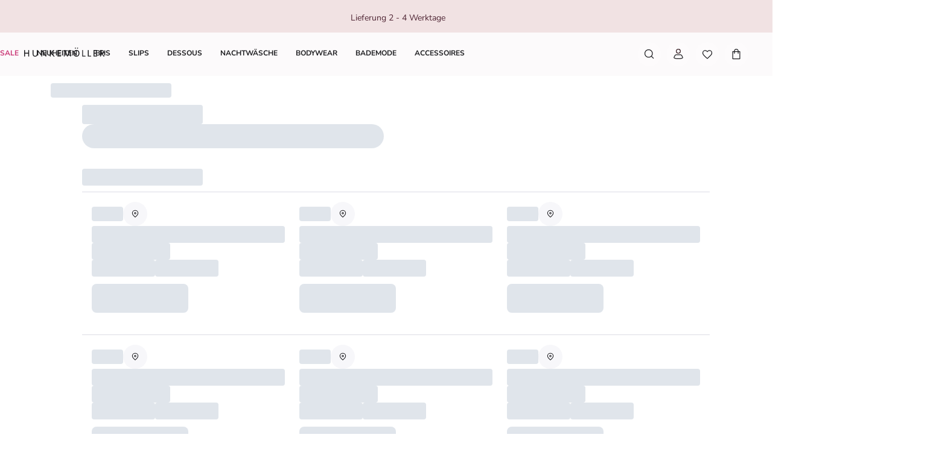

--- FILE ---
content_type: text/html; charset=utf-8
request_url: https://www.hunkemoller.at/filiale/de-panne
body_size: 66807
content:
<!doctype html><html lang="de-AT"><head><meta name="charset" content="utf-8"/><meta name="viewport" content="width=device-width, initial-scale=1.0, minimum-scale=1.0, maximum-scale=5.0"/><meta name="format-detection" content="telephone=no"/><link data-react-helmet="true" rel="preload" href="/mobify/bundle/779/static/fonts/nunito-sans-latin-400-normal.woff2" as="font" type="font/woff2" crossorigin="anonymous"/><link data-react-helmet="true" rel="preload" href="/mobify/bundle/779/static/fonts/nunito-sans-latin-700-normal.woff2" as="font" type="font/woff2" crossorigin="anonymous"/><link data-react-helmet="true" rel="preload" href="/mobify/bundle/779/static/fonts/chronicle-display-semibold.woff2" as="font" type="font/woff2" crossorigin="anonymous"/><link data-react-helmet="true" href="/mobify/bundle/779/static/css/photoswipe.min.css" rel="stylesheet" media="print" fetchpriority="low" data-component="components"/><link data-react-helmet="true" rel="preconnect" href="https://eu-images.contentstack.com" crossorigin="anonymous"/><link data-react-helmet="true" rel="preconnect" href="https://www.youtube-nocookie.com" crossorigin="anonymous"/><link data-react-helmet="true" rel="preconnect" href="https://s7g10.scene7.com" crossorigin="anonymous"/><link data-react-helmet="true" href="/mobify/bundle/779/static/css/cookie-popup.min.css" rel="stylesheet" media="print" fetchpriority="low" data-component="components"/><link data-react-helmet="true" rel="preconnect" href="https://eu2-api.eng.bloomreach.com"/><link data-react-helmet="true" rel="shortcut icon" href="/favicon-48x48.png?bundle=779"/><link data-react-helmet="true" rel="icon" type="image/png" sizes="32x32" href="/favicon-32x32.png?bundle=779"/><link data-react-helmet="true" rel="icon" type="image/png" sizes="48x48" href="/favicon-48x48.png?bundle=779"/><link data-react-helmet="true" rel="apple-touch-icon" sizes="57x57" href="/apple-icon-57x57.png?bundle=779"/><link data-react-helmet="true" rel="manifest" href="/mobify/bundle/779/static/manifest.json"/><link data-react-helmet="true" rel="canonical" href="https://www.hunkemoller.at/filiale/de-panne"/><meta data-react-helmet="true" name="theme-color" content="white"/><meta data-react-helmet="true" name="apple-mobile-web-app-title" content="Hunkemöller | Lingerie, Swimwear, Nightwear &amp; more"/><meta data-react-helmet="true" name="description" content="Öffnungszeiten Hunkemöller Filialen! Alle Öffnungszeiten, spezielle Shoppingtage und verkaufsoffene Sonntage aller Hunkemöller Filialen in "/><meta data-react-helmet="true" name="robots" content="index, follow"/><script data-react-helmet="true" defer="" fetchpriority="low" src="/mobify/bundle/779/static/optanon-wrapper.js" type="text/javascript"></script><script data-react-helmet="true">
                    (function(w,d,s,l,i){w[l]=w[l]||[];w[l].push({'gtm.start':
                    new Date().getTime(),event:'gtm.js'});var f=d.getElementsByTagName(s)[0],
                    j=d.createElement(s),dl=l!='dataLayer'?'&l='+l:'';j.async=true;j.src=
                    'https://data.hunkemoller.at/gtm.js?id='+i+dl;f.parentNode.insertBefore(j,f);
                    })(window,document,'script','dataLayer','GTM-56KJMFQ');
                </script><script data-react-helmet="true">
                        globalThis._tsConfig = {
                            yOffset: '', // offset from page bottom
                            variant: 'custom_reviews', // default, reviews, custom, custom_reviews
                            customElementId: 'trusted_shops-badge', // required for variants custom and custom_reviews
                            customCheckoutElementId: '', // required for variants custom and custom_reviews
                            trustcardDirection: '', // for custom variants: topRight, topLeft, bottomRight, bottomLeft
                            customBadgeWidth: '80', // for custom variants: 40 - 90 (in pixels)
                            customBadgeHeight: '40', // for custom variants: 40 - 90 (in pixels)
                            disableResponsive: 'true', // deactivate responsive behavior
                            disableTrustbadge: 'false', // deactivate trustbadge
                        }
                    </script><script data-react-helmet="true" data-testid="bloomreach-sdk-script">
                    if (!window.exponea) {
                        !function(e,n,t,i,r,o){function s(e){if("number"!=typeof e)return e;var n=new Date;return new Date(n.getTime()+1e3*e)}var a=4e3,c="xnpe_async_hide";function p(e){return e.reduce((function(e,n){return e[n]=function(){e._.push([n.toString(),arguments])},e}),{_:[]})}function m(e,n,t){var i=t.createElement(n);i.src=e;var r=t.getElementsByTagName(n)[0];return r.parentNode.insertBefore(i,r),i}function u(e){return"[object Date]"===Object.prototype.toString.call(e)}o.target=o.target||"https://api.exponea.com",o.file_path=o.file_path||o.target+"/js/exponea.min.js",r[n]=p(["anonymize","initialize","identify","getSegments","update","track","trackLink","trackEnhancedEcommerce","getHtml","showHtml","showBanner","showWebLayer","ping","getAbTest","loadDependency","getRecommendation","reloadWebLayers","_preInitialize","_initializeConfig"]),r[n].notifications=p(["isAvailable","isSubscribed","subscribe","unsubscribe"]),r[n].segments=p(["subscribe"]),r[n]["snippetVersion"]="v2.7.0",function(e,n,t){e[n]["_"+t]={},e[n]["_"+t].nowFn=Date.now,e[n]["_"+t].snippetStartTime=e[n]["_"+t].nowFn()}(r,n,"performance"),function(e,n,t,i,r,o){e[r]={sdk:e[i],sdkObjectName:i,skipExperiments:!!t.new_experiments,sign:t.token+"/"+(o.exec(n.cookie)||["","new"])[1],path:t.target}}(r,e,o,n,i,RegExp("__exponea_etc__"+"=([\w-]+)")),function(e,n,t){m(e.file_path,n,t)}(o,t,e),function(e,n,t,i,r,o,p){if(e.new_experiments){!0===e.new_experiments&&(e.new_experiments={});var l,f=e.new_experiments.hide_class||c,_=e.new_experiments.timeout||a,g=encodeURIComponent(o.location.href.split("#")[0]);e.cookies&&e.cookies.expires&&("number"==typeof e.cookies.expires||u(e.cookies.expires)?l=s(e.cookies.expires):e.cookies.expires.tracking&&("number"==typeof e.cookies.expires.tracking||u(e.cookies.expires.tracking))&&(l=s(e.cookies.expires.tracking))),l&&l<new Date&&(l=void 0);var d=e.target+"/webxp/"+n+"/"+o[t].sign+"/modifications.min.js?http-referer="+g+"&timeout="+_+"ms"+(l?"&cookie-expires="+Math.floor(l.getTime()/1e3):"");"sync"===e.new_experiments.mode&&o.localStorage.getItem("__exponea__sync_modifications__")?function(e,n,t,i,r){t[r][n]="<"+n+' src="'+e+'"></'+n+">",i.writeln(t[r][n]),i.writeln("<"+n+">!"+r+".init && document.writeln("+r+"."+n+'.replace("/'+n+'/", "/'+n+'-async/").replace("><", " async><"))</'+n+">")}(d,n,o,p,t):function(e,n,t,i,r,o,s,a){o.documentElement.classList.add(e);var c=m(t,i,o);function p(){r[a].init||m(t.replace("/"+i+"/","/"+i+"-async/"),i,o)}function u(){o.documentElement.classList.remove(e)}c.onload=p,c.onerror=p,r.setTimeout(u,n),r[s]._revealPage=u}(f,_,d,n,o,p,r,t)}}(o,t,i,0,n,r,e),function(e,n,t){var i;e[n]._initializeConfig(t),(null===(i=t.experimental)||void 0===i?void 0:i.non_personalized_weblayers)&&e[n]._preInitialize(t),e[n].start=function(i){i&&Object.keys(i).forEach((function(e){return t[e]=i[e]})),e[n].initialize(t)}}(r,n,o)}(document,"exponea","script","webxpClient",window,{
                            target: "https://eu2-api.eng.bloomreach.com",
                            token: "822c4ae8-d96c-11ef-b66c-469fe4cae743",
                            experimental: {
                                non_personalized_weblayers: true
                            },
                            new_experiments: { mode: "sync" },
                            track: {
                                google_analytics: false,
                            },
                            service_worker_path: "/worker.js"
                        });
                    }
                </script><script data-react-helmet="true" defer="" src="https://cdn.portal-backend.prod.qualibooth.com/script/6816600b-6204-4f7f-a3ed-fbd7de6e83d7/assets/qualibooth.js" type="module" id="qualiboothScript"></script><script data-react-helmet="true" async="" defer="" type="text/javascript" src="https://s7g10.scene7.com/s7viewers/html5/js/VideoViewer.js"></script><style data-react-helmet="true">.xnpe_async_hide{opacity:0 !important}</style><title data-react-helmet="true">Hunkemöller Dessous-Läden in </title></head><body data-noibu-id="store_locator" data-page-type="store_locator"><div class="react-target"><style data-emotion="css-global 1ecwe6g">:host,:root,[data-theme]{--chakra-ring-inset:var(--chakra-empty,/*!*/ /*!*/);--chakra-ring-offset-width:0px;--chakra-ring-offset-color:#fff;--chakra-ring-color:rgba(66, 153, 225, 0.6);--chakra-ring-offset-shadow:0 0 #0000;--chakra-ring-shadow:0 0 #0000;--chakra-space-x-reverse:0;--chakra-space-y-reverse:0;--chakra-colors-transparent:transparent;--chakra-colors-current:currentColor;--chakra-colors-black:#000000;--chakra-colors-white:#FFFFFF;--chakra-colors-whiteAlpha-50:rgba(255, 255, 255, 0.04);--chakra-colors-whiteAlpha-100:rgba(255, 255, 255, 0.06);--chakra-colors-whiteAlpha-200:rgba(255, 255, 255, 0.08);--chakra-colors-whiteAlpha-300:rgba(255, 255, 255, 0.16);--chakra-colors-whiteAlpha-400:rgba(255, 255, 255, 0.24);--chakra-colors-whiteAlpha-500:rgba(255, 255, 255, 0.36);--chakra-colors-whiteAlpha-600:rgba(255, 255, 255, 0.48);--chakra-colors-whiteAlpha-700:rgba(255, 255, 255, 0.64);--chakra-colors-whiteAlpha-800:rgba(255, 255, 255, 0.80);--chakra-colors-whiteAlpha-900:rgba(255, 255, 255, 0.92);--chakra-colors-blackAlpha-50:rgba(0, 0, 0, 0.04);--chakra-colors-blackAlpha-100:rgba(0, 0, 0, 0.06);--chakra-colors-blackAlpha-200:rgba(0, 0, 0, 0.08);--chakra-colors-blackAlpha-300:rgba(0, 0, 0, 0.16);--chakra-colors-blackAlpha-400:rgba(0, 0, 0, 0.24);--chakra-colors-blackAlpha-500:rgba(0, 0, 0, 0.36);--chakra-colors-blackAlpha-600:rgba(0, 0, 0, 0.48);--chakra-colors-blackAlpha-700:rgba(0, 0, 0, 0.64);--chakra-colors-blackAlpha-800:rgba(0, 0, 0, 0.80);--chakra-colors-blackAlpha-900:rgba(0, 0, 0, 0.92);--chakra-colors-gray-50:#F7FAFC;--chakra-colors-gray-100:#EDF2F7;--chakra-colors-gray-200:#E2E8F0;--chakra-colors-gray-300:#CBD5E0;--chakra-colors-gray-400:#A0AEC0;--chakra-colors-gray-500:#718096;--chakra-colors-gray-600:#4A5568;--chakra-colors-gray-700:#2D3748;--chakra-colors-gray-800:#1A202C;--chakra-colors-gray-900:#171923;--chakra-colors-red-50:#FFF5F5;--chakra-colors-red-100:#FED7D7;--chakra-colors-red-200:#FEB2B2;--chakra-colors-red-300:#FC8181;--chakra-colors-red-400:#F56565;--chakra-colors-red-500:#E53E3E;--chakra-colors-red-600:#C53030;--chakra-colors-red-700:#9B2C2C;--chakra-colors-red-800:#822727;--chakra-colors-red-900:#63171B;--chakra-colors-orange-50:#FFFAF0;--chakra-colors-orange-100:#FEEBC8;--chakra-colors-orange-200:#FBD38D;--chakra-colors-orange-300:#F6AD55;--chakra-colors-orange-400:#ED8936;--chakra-colors-orange-500:#DD6B20;--chakra-colors-orange-600:#C05621;--chakra-colors-orange-700:#9C4221;--chakra-colors-orange-800:#7B341E;--chakra-colors-orange-900:#652B19;--chakra-colors-yellow-50:#FFFFF0;--chakra-colors-yellow-100:#FEFCBF;--chakra-colors-yellow-200:#FAF089;--chakra-colors-yellow-300:#F6E05E;--chakra-colors-yellow-400:#ECC94B;--chakra-colors-yellow-500:#D69E2E;--chakra-colors-yellow-600:#B7791F;--chakra-colors-yellow-700:#975A16;--chakra-colors-yellow-800:#744210;--chakra-colors-yellow-900:#5F370E;--chakra-colors-green-50:#F0FFF4;--chakra-colors-green-100:#C6F6D5;--chakra-colors-green-200:#9AE6B4;--chakra-colors-green-300:#68D391;--chakra-colors-green-400:#48BB78;--chakra-colors-green-500:#38A169;--chakra-colors-green-600:#2F855A;--chakra-colors-green-700:#276749;--chakra-colors-green-800:#22543D;--chakra-colors-green-900:#1C4532;--chakra-colors-teal-50:#E6FFFA;--chakra-colors-teal-100:#B2F5EA;--chakra-colors-teal-200:#81E6D9;--chakra-colors-teal-300:#4FD1C5;--chakra-colors-teal-400:#38B2AC;--chakra-colors-teal-500:#319795;--chakra-colors-teal-600:#2C7A7B;--chakra-colors-teal-700:#285E61;--chakra-colors-teal-800:#234E52;--chakra-colors-teal-900:#1D4044;--chakra-colors-blue-50:#ebf8ff;--chakra-colors-blue-100:#bee3f8;--chakra-colors-blue-200:#90cdf4;--chakra-colors-blue-300:#63b3ed;--chakra-colors-blue-400:#4299e1;--chakra-colors-blue-500:#3182ce;--chakra-colors-blue-600:#2b6cb0;--chakra-colors-blue-700:#2c5282;--chakra-colors-blue-800:#2a4365;--chakra-colors-blue-900:#1A365D;--chakra-colors-cyan-50:#EDFDFD;--chakra-colors-cyan-100:#C4F1F9;--chakra-colors-cyan-200:#9DECF9;--chakra-colors-cyan-300:#76E4F7;--chakra-colors-cyan-400:#0BC5EA;--chakra-colors-cyan-500:#00B5D8;--chakra-colors-cyan-600:#00A3C4;--chakra-colors-cyan-700:#0987A0;--chakra-colors-cyan-800:#086F83;--chakra-colors-cyan-900:#065666;--chakra-colors-purple-50:#FAF5FF;--chakra-colors-purple-100:#E9D8FD;--chakra-colors-purple-200:#D6BCFA;--chakra-colors-purple-300:#B794F4;--chakra-colors-purple-400:#9F7AEA;--chakra-colors-purple-500:#805AD5;--chakra-colors-purple-600:#6B46C1;--chakra-colors-purple-700:#553C9A;--chakra-colors-purple-800:#44337A;--chakra-colors-purple-900:#322659;--chakra-colors-pink-50:#FFF5F7;--chakra-colors-pink-100:#FED7E2;--chakra-colors-pink-200:#FBB6CE;--chakra-colors-pink-300:#F687B3;--chakra-colors-pink-400:#ED64A6;--chakra-colors-pink-500:#D53F8C;--chakra-colors-pink-600:#B83280;--chakra-colors-pink-700:#97266D;--chakra-colors-pink-800:#702459;--chakra-colors-pink-900:#521B41;--chakra-colors-linkedin-50:#E8F4F9;--chakra-colors-linkedin-100:#CFEDFB;--chakra-colors-linkedin-200:#9BDAF3;--chakra-colors-linkedin-300:#68C7EC;--chakra-colors-linkedin-400:#34B3E4;--chakra-colors-linkedin-500:#00A0DC;--chakra-colors-linkedin-600:#008CC9;--chakra-colors-linkedin-700:#0077B5;--chakra-colors-linkedin-800:#005E93;--chakra-colors-linkedin-900:#004471;--chakra-colors-facebook-50:#E8F4F9;--chakra-colors-facebook-100:#D9DEE9;--chakra-colors-facebook-200:#B7C2DA;--chakra-colors-facebook-300:#6482C0;--chakra-colors-facebook-400:#4267B2;--chakra-colors-facebook-500:#385898;--chakra-colors-facebook-600:#314E89;--chakra-colors-facebook-700:#29487D;--chakra-colors-facebook-800:#223B67;--chakra-colors-facebook-900:#1E355B;--chakra-colors-messenger-50:#D0E6FF;--chakra-colors-messenger-100:#B9DAFF;--chakra-colors-messenger-200:#A2CDFF;--chakra-colors-messenger-300:#7AB8FF;--chakra-colors-messenger-400:#2E90FF;--chakra-colors-messenger-500:#0078FF;--chakra-colors-messenger-600:#0063D1;--chakra-colors-messenger-700:#0052AC;--chakra-colors-messenger-800:#003C7E;--chakra-colors-messenger-900:#002C5C;--chakra-colors-whatsapp-50:#dffeec;--chakra-colors-whatsapp-100:#b9f5d0;--chakra-colors-whatsapp-200:#90edb3;--chakra-colors-whatsapp-300:#65e495;--chakra-colors-whatsapp-400:#3cdd78;--chakra-colors-whatsapp-500:#22c35e;--chakra-colors-whatsapp-600:#179848;--chakra-colors-whatsapp-700:#0c6c33;--chakra-colors-whatsapp-800:#01421c;--chakra-colors-whatsapp-900:#001803;--chakra-colors-twitter-50:#E5F4FD;--chakra-colors-twitter-100:#C8E9FB;--chakra-colors-twitter-200:#A8DCFA;--chakra-colors-twitter-300:#83CDF7;--chakra-colors-twitter-400:#57BBF5;--chakra-colors-twitter-500:#1DA1F2;--chakra-colors-twitter-600:#1A94DA;--chakra-colors-twitter-700:#1681BF;--chakra-colors-twitter-800:#136B9E;--chakra-colors-twitter-900:#0D4D71;--chakra-colors-telegram-50:#E3F2F9;--chakra-colors-telegram-100:#C5E4F3;--chakra-colors-telegram-200:#A2D4EC;--chakra-colors-telegram-300:#7AC1E4;--chakra-colors-telegram-400:#47A9DA;--chakra-colors-telegram-500:#0088CC;--chakra-colors-telegram-600:#007AB8;--chakra-colors-telegram-700:#006BA1;--chakra-colors-telegram-800:#005885;--chakra-colors-telegram-900:#003F5E;--chakra-colors-background-primary:#FCFAFB;--chakra-colors-background-secondary:#F1E2E3;--chakra-colors-background-tertiary:#F0F0F5;--chakra-colors-background-subtle:#DCDCE5;--chakra-colors-background-accent:#351C22;--chakra-colors-background-highlight:#363642;--chakra-colors-background-error:#FFF0F3;--chakra-colors-background-success:#DEFCED;--chakra-colors-background-warning:#FDF7DD;--chakra-colors-background-active:rgb(255 255 255 / 0.15);--chakra-colors-background-disabled:rgb(28 28 31 / 0.15);--chakra-colors-background-white:#FFFFFF;--chakra-colors-background-transparent:rgb(255 255 255 / 0);--chakra-colors-background-component:#F7F7FA;--chakra-colors-background-overlay:rgb(28 28 31 / 0.30);--chakra-colors-background-spinner:rgb(255 255 255 / 0.60);--chakra-colors-background-pswp:#27272E;--chakra-colors-background-badge:#7F2447;--chakra-colors-background-paginationMobile:rgb(255 255 255 / 0.30);--chakra-colors-background-paginationDesktop:rgb(255 255 255 / 0.60);--chakra-colors-background-brand:#6A0437;--chakra-colors-text-primary:#1C1C1F;--chakra-colors-text-secondary:#6E6E80;--chakra-colors-text-tertiary:#363642;--chakra-colors-text-subtle:#B4B4C2;--chakra-colors-text-accent:#DC5897;--chakra-colors-text-highlight:#CA3876;--chakra-colors-text-solid:#FCE1E7;--chakra-colors-text-heading:#4F2534;--chakra-colors-text-brand:#AE285E;--chakra-colors-text-error:#C92C4B;--chakra-colors-text-errorDark:#601020;--chakra-colors-text-success:#06895E;--chakra-colors-text-successDark:#064231;--chakra-colors-text-warning:#9D7007;--chakra-colors-text-warningDark:#4B3007;--chakra-colors-text-white:#FFFFFF;--chakra-colors-text-active:#F9C4CF;--chakra-colors-text-blush:#351C22;--chakra-colors-border-primary:#1C1C1F;--chakra-colors-border-secondary:#F7F7FA;--chakra-colors-border-tertiary:#F0F0F5;--chakra-colors-border-subtle:#DCDCE5;--chakra-colors-border-accent:#351C22;--chakra-colors-border-highlight:#CA3876;--chakra-colors-border-error:#FBC5D0;--chakra-colors-border-success:#96EECB;--chakra-colors-border-warning:#EDD278;--chakra-colors-border-active:rgb(255 255 255 / 0.15);--chakra-colors-border-disabled:rgb(255 255 255 / 0.60);--chakra-colors-border-white:#FFFFFF;--chakra-colors-border-blush:#F1E2E3;--chakra-colors-border-red:#4F2534;--chakra-colors-border-pink:#F1B0D2;--chakra-colors-border-image:rgb(255 255 255 / 0.30);--chakra-colors-border-hover:#E1C0C2;--chakra-colors-border-focus:#633843;--chakra-colors-border-brandSecondary:#351C22;--chakra-colors-loyalty-levelRed:#F27E8C;--chakra-colors-loyalty-levelPink:#FB74B4;--chakra-colors-loyalty-levelPurple:#ED91E8;--chakra-colors-component-fill:#FAE9F3;--chakra-colors-component-before:#FDF0F3;--chakra-colors-component-checked:#FAD3DB;--chakra-colors-component-hover:#AE285E;--chakra-colors-component-active:#151517;--chakra-colors-component-image:#8D8D9E;--chakra-colors-component-yotpo:#FCE1E7;--chakra-colors-component-spinner:#351C22;--chakra-colors-component-overlay:rgb(28 28 31 / 0.60);--chakra-colors-component-icon:#351C22;--chakra-colors-component-iconHover:#633843;--chakra-colors-gradients-light0:rgb(255 255 255 / 0);--chakra-colors-gradients-light1:#FFFFFF;--chakra-colors-gradients-lightRadial0:#F7F7FA;--chakra-colors-gradients-lightRadial1:#DCDCE5;--chakra-colors-gradients-lightPink0:#AE285E;--chakra-colors-gradients-lightPink1:#7F2447;--chakra-colors-gradients-dark0:rgb(28 28 31 / 0);--chakra-colors-gradients-dark1:#1C1C1F;--chakra-colors-gradients-darkRadial0:#363642;--chakra-colors-gradients-darkRadial1:#1C1C1F;--chakra-colors-gradients-darkPink0:#F9C4CF;--chakra-colors-gradients-darkPink1:#DEA3B0;--chakra-colors-plugin-red:#C92C4B;--chakra-colors-plugin-green:#06895E;--chakra-colors-plugin-blue:#2563EB;--chakra-colors-plugin-white:#FFFFFF;--chakra-colors-plugin-maroon:#7F2447;--chakra-borders-none:0;--chakra-borders-1px:1px solid;--chakra-borders-2px:2px solid;--chakra-borders-4px:4px solid;--chakra-borders-8px:8px solid;--chakra-fonts-heading:'Chronicle Display Semibold',Adjusted Georgia Fallback,sans-serif;--chakra-fonts-body:'Nunito Sans',Adjusted Arial Fallback,sans-serif;--chakra-fonts-mono:SFMono-Regular,Menlo,Monaco,Consolas,"Liberation Mono","Courier New",monospace;--chakra-fonts-brandHeading:'Chronicle Display Semibold',Adjusted Georgia Fallback,serif;--chakra-fontSizes-3xs:0.45rem;--chakra-fontSizes-2xs:0.625rem;--chakra-fontSizes-xs:0.75rem;--chakra-fontSizes-sm:0.875rem;--chakra-fontSizes-md:1rem;--chakra-fontSizes-lg:1.125rem;--chakra-fontSizes-xl:1.25rem;--chakra-fontSizes-2xl:1.5rem;--chakra-fontSizes-3xl:1.75rem;--chakra-fontSizes-4xl:2rem;--chakra-fontSizes-5xl:2.25rem;--chakra-fontSizes-6xl:2.5rem;--chakra-fontSizes-7xl:4.5rem;--chakra-fontSizes-8xl:6rem;--chakra-fontSizes-9xl:8rem;--chakra-fontWeights-hairline:100;--chakra-fontWeights-thin:200;--chakra-fontWeights-light:300;--chakra-fontWeights-normal:400;--chakra-fontWeights-medium:500;--chakra-fontWeights-semibold:700;--chakra-fontWeights-bold:600;--chakra-fontWeights-extrabold:800;--chakra-fontWeights-black:900;--chakra-gradients-gradientWhiteL:linear-gradient(90deg, var(--chakra-colors-gradients-light0) 0%, var(--chakra-colors-gradients-light1) 100%);--chakra-gradients-gradientWhiteR:linear-gradient(270deg, var(--chakra-colors-gradients-light0) 0%, var(--chakra-colors-gradients-light1) 100%);--chakra-gradients-gradientWhiteRadial:radial-gradient(100% 419.75% at 0% 0%, var(--chakra-colors-gradients-lightRadial0) 0%, var(--chakra-colors-gradients-lightRadial1) 100%);--chakra-gradients-gradientPink:linear-gradient(122.66deg, var(--chakra-colors-gradients-lightPink0) 0%, var(--chakra-colors-gradients-lightPink1) 63.92%);--chakra-gradients-dark-gradientDarkL:linear-gradient(90deg, var(--chakra-colors-gradients-dark0) 0%, var(--chakra-colors-gradients-dark1) 100%);--chakra-gradients-dark-gradientDarkR:linear-gradient(270deg, var(--chakra-colors-gradients-dark0) 0%, var(--chakra-colors-gradients-dark1) 100%);--chakra-gradients-dark-gradientDarkRadial:radial-gradient(100% 166.67% at 0% 0%, var(--chakra-colors-gradients-darkRadial0) 0%, var(--chakra-colors-gradients-darkRadial1) 100%);--chakra-gradients-dark-gradientPink:linear-gradient(122.66deg, var(--chakra-colors-gradients-darkPink0) 0%, var(--chakra-colors-gradients-darkPink1) 63.92%);--chakra-letterSpacings-tighter:-0.05em;--chakra-letterSpacings-tight:-0.025em;--chakra-letterSpacings-normal:0;--chakra-letterSpacings-wide:0.025em;--chakra-letterSpacings-wider:0.05em;--chakra-letterSpacings-widest:0.1em;--chakra-lineHeights-3:0.75rem;--chakra-lineHeights-4:1rem;--chakra-lineHeights-5:1.25rem;--chakra-lineHeights-6:1.5rem;--chakra-lineHeights-7:1.75rem;--chakra-lineHeights-8:2rem;--chakra-lineHeights-9:2.25rem;--chakra-lineHeights-10:2.5rem;--chakra-lineHeights-normal:normal;--chakra-lineHeights-none:1;--chakra-lineHeights-shorter:1.25;--chakra-lineHeights-short:1.375;--chakra-lineHeights-base:1.5;--chakra-lineHeights-tall:1.625;--chakra-lineHeights-taller:2;--chakra-lineHeights-lg1:3rem;--chakra-lineHeights-lg2:3.25rem;--chakra-radii-none:0;--chakra-radii-sm:0.75rem;--chakra-radii-base:0.25rem;--chakra-radii-md:1.5rem;--chakra-radii-lg:2rem;--chakra-radii-xl:3rem;--chakra-radii-2xl:4rem;--chakra-radii-3xl:1.5rem;--chakra-radii-full:9999px;--chakra-radii-2xs:0.25rem;--chakra-radii-xs:0.5rem;--chakra-radii-2sm:1rem;--chakra-radii-half:50%;--chakra-space-1:1px;--chakra-space-2:0.125rem;--chakra-space-3:0.75rem;--chakra-space-4:0.25rem;--chakra-space-5:1.25rem;--chakra-space-6:1.5rem;--chakra-space-7:1.75rem;--chakra-space-8:0.5rem;--chakra-space-9:2.25rem;--chakra-space-10:2.5rem;--chakra-space-12:0.75rem;--chakra-space-14:3.5rem;--chakra-space-16:1rem;--chakra-space-20:1.25rem;--chakra-space-24:1.5rem;--chakra-space-28:7rem;--chakra-space-32:2rem;--chakra-space-36:9rem;--chakra-space-40:2.5rem;--chakra-space-44:11rem;--chakra-space-48:3rem;--chakra-space-52:13rem;--chakra-space-56:3.5rem;--chakra-space-60:15rem;--chakra-space-64:4rem;--chakra-space-72:18rem;--chakra-space-80:5rem;--chakra-space-96:6rem;--chakra-space-120:7.5rem;--chakra-space-px:1px;--chakra-space-0-5:0.125rem;--chakra-space-1-5:0.375rem;--chakra-space-2-5:0.625rem;--chakra-space-3-5:0.875rem;--chakra-shadows-xs:0 0 0 1px rgba(0, 0, 0, 0.05);--chakra-shadows-sm:0 0.25rem 0.75rem 0 rgba(76, 76, 91, 0.10);--chakra-shadows-base:0 1px 3px 0 rgba(0, 0, 0, 0.1),0 1px 2px 0 rgba(0, 0, 0, 0.06);--chakra-shadows-md:0 0.5rem 1rem 0 rgba(76, 76, 91, 0.16);--chakra-shadows-lg:0 0.75rem 1.5rem 0 rgba(76, 76, 91, 0.16);--chakra-shadows-xl:0 1rem 2rem 0 rgba(76, 76, 91, 0.20);--chakra-shadows-2xl:0 25px 50px -12px rgba(0, 0, 0, 0.25);--chakra-shadows-outline:0 0 0 3px rgba(66, 153, 225, 0.6);--chakra-shadows-inner:inset 0 2px 4px 0 rgba(0,0,0,0.06);--chakra-shadows-none:none;--chakra-shadows-dark-lg:rgba(0, 0, 0, 0.1) 0px 0px 0px 1px,rgba(0, 0, 0, 0.2) 0px 5px 10px,rgba(0, 0, 0, 0.4) 0px 15px 40px;--chakra-sizes-1:1px;--chakra-sizes-2:0.125rem;--chakra-sizes-3:0.75rem;--chakra-sizes-4:0.25rem;--chakra-sizes-5:1.25rem;--chakra-sizes-6:1.5rem;--chakra-sizes-7:1.75rem;--chakra-sizes-8:0.5rem;--chakra-sizes-9:2.25rem;--chakra-sizes-10:2.5rem;--chakra-sizes-12:0.75rem;--chakra-sizes-14:3.5rem;--chakra-sizes-16:1rem;--chakra-sizes-20:1.25rem;--chakra-sizes-24:1.5rem;--chakra-sizes-28:7rem;--chakra-sizes-32:2rem;--chakra-sizes-36:9rem;--chakra-sizes-40:2.5rem;--chakra-sizes-44:11rem;--chakra-sizes-48:3rem;--chakra-sizes-52:13rem;--chakra-sizes-56:3.5rem;--chakra-sizes-60:15rem;--chakra-sizes-64:4rem;--chakra-sizes-72:18rem;--chakra-sizes-80:5rem;--chakra-sizes-96:6rem;--chakra-sizes-120:7.5rem;--chakra-sizes-px:1px;--chakra-sizes-0-5:0.125rem;--chakra-sizes-1-5:0.375rem;--chakra-sizes-2-5:0.625rem;--chakra-sizes-3-5:0.875rem;--chakra-sizes-max:max-content;--chakra-sizes-min:min-content;--chakra-sizes-full:100%;--chakra-sizes-3xs:14rem;--chakra-sizes-2xs:16rem;--chakra-sizes-xs:20rem;--chakra-sizes-sm:24rem;--chakra-sizes-md:28rem;--chakra-sizes-lg:32rem;--chakra-sizes-xl:36rem;--chakra-sizes-2xl:42rem;--chakra-sizes-3xl:48rem;--chakra-sizes-4xl:56rem;--chakra-sizes-5xl:64rem;--chakra-sizes-6xl:72rem;--chakra-sizes-7xl:80rem;--chakra-sizes-8xl:90rem;--chakra-sizes-prose:60ch;--chakra-sizes-container-sm:640px;--chakra-sizes-container-md:768px;--chakra-sizes-container-lg:1024px;--chakra-sizes-container-xl:1200px;--chakra-sizes-container-xxl:1440px;--chakra-sizes-container-xxxl:1560px;--chakra-sizes-container-xxxxl:1680px;--chakra-sizes-container-5xl:1848px;--chakra-sizes-container-hd:1920px;--chakra-zIndices-hide:-1;--chakra-zIndices-auto:auto;--chakra-zIndices-base:0;--chakra-zIndices-docked:10;--chakra-zIndices-dropdown:1000;--chakra-zIndices-sticky:1100;--chakra-zIndices-banner:1200;--chakra-zIndices-overlay:1300;--chakra-zIndices-modal:1400;--chakra-zIndices-popover:1500;--chakra-zIndices-skipLink:1600;--chakra-zIndices-toast:1700;--chakra-zIndices-tooltip:1800;--chakra-zIndices-pswpRoot:100000;--chakra-transition-property-common:background-color,border-color,color,fill,stroke,opacity,box-shadow,transform;--chakra-transition-property-colors:background-color,border-color,color,fill,stroke;--chakra-transition-property-dimensions:width,height;--chakra-transition-property-position:left,right,top,bottom;--chakra-transition-property-background:background-color,background-image,background-position;--chakra-transition-easing-ease-in:cubic-bezier(0.4, 0, 1, 1);--chakra-transition-easing-ease-out:cubic-bezier(0, 0, 0.2, 1);--chakra-transition-easing-ease-in-out:cubic-bezier(0.4, 0, 0.2, 1);--chakra-transition-duration-ultra-fast:50ms;--chakra-transition-duration-faster:100ms;--chakra-transition-duration-fast:150ms;--chakra-transition-duration-normal:200ms;--chakra-transition-duration-slow:300ms;--chakra-transition-duration-slower:400ms;--chakra-transition-duration-ultra-slow:500ms;--chakra-blur-none:0;--chakra-blur-sm:4px;--chakra-blur-base:8px;--chakra-blur-md:12px;--chakra-blur-lg:16px;--chakra-blur-xl:24px;--chakra-blur-2xl:40px;--chakra-blur-3xl:64px;--chakra-breakpoints-base:0;--chakra-breakpoints-sm:600px;--chakra-breakpoints-md:1024px;--chakra-breakpoints-lg:1280px;--chakra-breakpoints-xl:1632px;--chakra-breakpoints-2xl:1920px;--chakra-breakpoints-xs:375px;--chakra-breakpoints-s:768px;--chakra-breakpoints-l:1440px;}.chakra-ui-light :host:not([data-theme]),.chakra-ui-light :root:not([data-theme]),.chakra-ui-light [data-theme]:not([data-theme]),[data-theme=light] :host:not([data-theme]),[data-theme=light] :root:not([data-theme]),[data-theme=light] [data-theme]:not([data-theme]),:host[data-theme=light],:root[data-theme=light],[data-theme][data-theme=light]{--chakra-colors-chakra-body-text:var(--chakra-colors-text-tertiary);--chakra-colors-chakra-body-bg:var(--chakra-colors-background-primary);--chakra-colors-chakra-border-color:var(--chakra-colors-border-subtle);--chakra-colors-chakra-inverse-text:var(--chakra-colors-text-white);--chakra-colors-chakra-subtle-bg:var(--chakra-colors-background-subtle);--chakra-colors-chakra-subtle-text:var(--chakra-colors-text-subtle);--chakra-colors-chakra-placeholder-color:var(--chakra-colors-text-secondary);}.chakra-ui-dark :host:not([data-theme]),.chakra-ui-dark :root:not([data-theme]),.chakra-ui-dark [data-theme]:not([data-theme]),[data-theme=dark] :host:not([data-theme]),[data-theme=dark] :root:not([data-theme]),[data-theme=dark] [data-theme]:not([data-theme]),:host[data-theme=dark],:root[data-theme=dark],[data-theme][data-theme=dark]{--chakra-colors-chakra-body-text:var(--chakra-colors-gray-100);--chakra-colors-chakra-body-bg:var(--chakra-colors-gray-700);--chakra-colors-chakra-border-color:var(--chakra-colors-whiteAlpha-300);--chakra-colors-chakra-inverse-text:var(--chakra-colors-gray-800);--chakra-colors-chakra-subtle-bg:var(--chakra-colors-gray-600);--chakra-colors-chakra-subtle-text:var(--chakra-colors-gray-400);--chakra-colors-chakra-placeholder-color:var(--chakra-colors-whiteAlpha-400);}</style><style data-emotion="css-global fubdgu">html{line-height:1.5;-webkit-text-size-adjust:100%;font-family:system-ui,sans-serif;-webkit-font-smoothing:antialiased;text-rendering:optimizeLegibility;-moz-osx-font-smoothing:grayscale;touch-action:manipulation;}body{position:relative;min-height:100%;margin:0;font-feature-settings:"kern";}:where(*, *::before, *::after){border-width:0;border-style:solid;box-sizing:border-box;word-wrap:break-word;}main{display:block;}hr{border-top-width:1px;box-sizing:content-box;height:0;overflow:visible;}:where(pre, code, kbd,samp){font-family:SFMono-Regular,Menlo,Monaco,Consolas,monospace;font-size:1em;}a{background-color:transparent;color:inherit;-webkit-text-decoration:inherit;text-decoration:inherit;}abbr[title]{border-bottom:none;-webkit-text-decoration:underline;text-decoration:underline;-webkit-text-decoration:underline dotted;-webkit-text-decoration:underline dotted;text-decoration:underline dotted;}:where(b, strong){font-weight:bold;}small{font-size:80%;}:where(sub,sup){font-size:75%;line-height:0;position:relative;vertical-align:baseline;}sub{bottom:-0.25em;}sup{top:-0.5em;}img{border-style:none;}:where(button, input, optgroup, select, textarea){font-family:inherit;font-size:100%;line-height:1.15;margin:0;}:where(button, input){overflow:visible;}:where(button, select){text-transform:none;}:where(
          button::-moz-focus-inner,
          [type="button"]::-moz-focus-inner,
          [type="reset"]::-moz-focus-inner,
          [type="submit"]::-moz-focus-inner
        ){border-style:none;padding:0;}fieldset{padding:0.35em 0.75em 0.625em;}legend{box-sizing:border-box;color:inherit;display:table;max-width:100%;padding:0;white-space:normal;}progress{vertical-align:baseline;}textarea{overflow:auto;}:where([type="checkbox"], [type="radio"]){box-sizing:border-box;padding:0;}input[type="number"]::-webkit-inner-spin-button,input[type="number"]::-webkit-outer-spin-button{-webkit-appearance:none!important;}input[type="number"]{-moz-appearance:textfield;}input[type="search"]{-webkit-appearance:textfield;outline-offset:-2px;}input[type="search"]::-webkit-search-decoration{-webkit-appearance:none!important;}::-webkit-file-upload-button{-webkit-appearance:button;font:inherit;}details{display:block;}summary{display:-webkit-box;display:-webkit-list-item;display:-ms-list-itembox;display:list-item;}template{display:none;}[hidden]{display:none!important;}:where(
          blockquote,
          dl,
          dd,
          h1,
          h2,
          h3,
          h4,
          h5,
          h6,
          hr,
          figure,
          p,
          pre
        ){margin:0;}button{background:transparent;padding:0;}fieldset{margin:0;padding:0;}:where(ol, ul){margin:0;padding:0;}textarea{resize:vertical;}:where(button, [role="button"]){cursor:pointer;}button::-moz-focus-inner{border:0!important;}table{border-collapse:collapse;}:where(h1, h2, h3, h4, h5, h6){font-size:inherit;font-weight:inherit;}:where(button, input, optgroup, select, textarea){padding:0;line-height:inherit;color:inherit;}:where(img, svg, video, canvas, audio, iframe, embed, object){display:block;}:where(img, video){max-width:100%;height:auto;}[data-js-focus-visible] :focus:not([data-focus-visible-added]):not(
          [data-focus-visible-disabled]
        ){outline:none;box-shadow:none;}select::-ms-expand{display:none;}:root,:host{--chakra-vh:100vh;}@supports (height: -webkit-fill-available){:root,:host{--chakra-vh:-webkit-fill-available;}}@supports (height: -moz-fill-available){:root,:host{--chakra-vh:-moz-fill-available;}}@supports (height: 100dvh){:root,:host{--chakra-vh:100dvh;}}</style><style data-emotion="css-global i6inky">body{font-family:var(--chakra-fonts-body);color:var(--chakra-colors-chakra-body-text);background:var(--chakra-colors-chakra-body-bg);transition-property:background-color;transition-duration:var(--chakra-transition-duration-normal);line-height:var(--chakra-lineHeights-base);min-height:100vh;-webkit-tap-highlight-color:transparent;scroll-behavior:smooth;--sticky-header-offset:4.5rem;}body.flbx-body-lock{margin-right:var(--body-scroll-bar-width);}body:has(.sticky-header-hidden){--sticky-header-offset:0;}@media screen and (min-width: 1280px){body:has(.sticky-header-hidden){--sticky-header-offset:4.5rem;}}*::-webkit-input-placeholder{color:var(--chakra-colors-chakra-placeholder-color);}*::-moz-placeholder{color:var(--chakra-colors-chakra-placeholder-color);}*:-ms-input-placeholder{color:var(--chakra-colors-chakra-placeholder-color);}*::placeholder{color:var(--chakra-colors-chakra-placeholder-color);}*,*::before,::after{border-color:var(--chakra-colors-chakra-border-color);}html{scrollbar-gutter:stable;}.react-target{display:-webkit-box;display:-webkit-flex;display:-ms-flexbox;display:flex;min-height:100vh;}ul{list-style:none;}.no-click{pointer-events:none;touch-action:none;}::-webkit-search-cancel-button{-webkit-appearance:none;}</style><style data-emotion="css-global n1zrsh">@font-face{font-family:'Chronicle Display Semibold';font-style:normal;font-display:swap;font-weight:700;src:url(/mobify/bundle/779/static/fonts/chronicle-display-semibold.woff2) format('woff2'),url(/mobify/bundle/779/static/fonts/chronicle-display-semibold.woff) format('woff');}@font-face{font-family:'Nunito Sans';font-style:normal;font-display:swap;font-weight:400;src:url(/mobify/bundle/779/static/fonts/nunito-sans-latin-400-normal.woff2) format('woff2'),url(/mobify/bundle/779/static/fonts/nunito-sans-latin-400-normal.woff) format('woff');}@font-face{font-family:'Nunito Sans';font-style:normal;font-display:swap;font-weight:700;src:url(/mobify/bundle/779/static/fonts/nunito-sans-latin-700-normal.woff2) format('woff2'),url(/mobify/bundle/779/static/fonts/nunito-sans-latin-700-normal.woff) format('woff');}@font-face{font-family:'Adjusted Arial Fallback';src:local(Arial);size-adjust:100%;ascent-override:93%;descent-override:normal;line-gap-override:21%;}@font-face{font-family:'Adjusted Georgia Fallback';src:local(Georgia);size-adjust:104%;ascent-override:104%;descent-override:25%;line-gap-override:1%;}</style><style data-emotion="css er2gch">.css-er2gch{-webkit-flex:1;-ms-flex:1;flex:1;display:-webkit-box;display:-webkit-flex;display:-ms-flexbox;display:flex;-webkit-flex-direction:column;-ms-flex-direction:column;flex-direction:column;min-width:21.875rem;}</style><div class="sf-app css-er2gch"><noscript class="css-0"><style data-emotion="css 1nv4fc">.css-1nv4fc{height:0px;width:0;}</style><iframe fetchpriority="low" src="https://data.hunkemoller.at/gtm.html?id=GTM-56KJMFQ" style="display:none;visibility:hidden" class="css-1nv4fc"></iframe></noscript><script type="application/ld+json">{"@context":"https://schema.org","@type":"Organization","@id":"https://www.hunkemoller.at/#organization","name":"Hunkemöller ","url":"https://www.hunkemoller.at/","logo":{"@type":"ImageObject","caption":"Logo - HKM.svg","contentSize":"6244","contentUrl":"https://eu-images.contentstack.com/v3/assets/bltfd5061d1d103c767/bltf6a712610e32f83b/68adc9a14e941520be77ea63/Logo_-_HKM.svg?branch=production","encodingFormat":"image/svg+xml"},"sameAs":["https://g.co/kgs/BR1cMb","https://www.wikidata.org/wiki/Q2604175","https://de.wikipedia.org/wiki/Hunkem%C3%B6ller_International","https://www.instagram.com/hunkemoller/","https://www.tiktok.com/@hunkemollerofficial","https://www.facebook.com/hunkemollernl/","https://www.youtube.com/channel/UCrm9ZdiPVBBeZ2uNletx2kg","https://nl.pinterest.com/hunkemoller/"],"foundingDate":"1886","ContactPoint":{"@type":"ContactPoint","telephone":"+4920988299013","contactType":"Customer Service","hoursAvailable":{"@type":"OpeningHoursSpecification","opens":"09:00","closes":"17:00","dayOfWeek":["Monday","Tuesday","Wednesday","Thursday","Friday"]}},"address":{"@type":"PostalAddress","streetAddress":"Johannes-Rau-Allee 15-19","addressLocality":"Gelsenkirchen","addressRegion":"North Rhine-Westphalia","postalCode":"45889","addressCountry":"Austria"},"email":"kundenservice_at@hunkemoller.com","brand":{"@type":"Brand","name":"Hunkemoller"},"hasMerchantReturnPolicy":{"@type":"MerchantReturnPolicy","applicableCountry":"AT","returnPolicyCategory":"https://schema.org/MerchantReturnFiniteReturnWindow","returnPolicyCountry":"AT","merchantReturnDays":"30","returnMethod":["https://schema.org/ReturnByMail","https://schema.org/ReturnInStore"],"returnFees":"https://schema.org/FreeReturn"},"areaServed":{"@type":"Country","name":"AT"}}</script><style data-emotion="css b95f0i">.css-b95f0i{display:-webkit-box;display:-webkit-flex;display:-ms-flexbox;display:flex;-webkit-flex-direction:column;-ms-flex-direction:column;flex-direction:column;-webkit-flex:1;-ms-flex:1;flex:1;}</style><div id="app" class="css-b95f0i"><main id="app-main" role="main" class="css-b95f0i"><noscript data-testid="disabled-javascript-message" class="css-0"><style data-emotion="css j2ej35">.css-j2ej35{display:-webkit-box;display:-webkit-flex;display:-ms-flexbox;display:flex;-webkit-align-items:center;-webkit-box-align:center;-ms-flex-align:center;align-items:center;-webkit-box-pack:center;-ms-flex-pack:center;-webkit-justify-content:center;justify-content:center;padding:0.9375rem;color:var(--chakra-colors-text-error);background:var(--chakra-colors-background-error);}</style><div class="css-j2ej35"><style data-emotion="css 6ey7w3">.css-6ey7w3{width:var(--chakra-sizes-6);height:var(--chakra-sizes-6);display:inline-block;line-height:1em;-webkit-flex-shrink:0;-ms-flex-negative:0;flex-shrink:0;color:currentColor;}</style><style data-emotion="css 1tlwb5m">.css-1tlwb5m{width:1em;height:1em;display:inline-block;line-height:1em;-webkit-flex-shrink:0;-ms-flex-negative:0;flex-shrink:0;color:currentColor;vertical-align:middle;width:var(--chakra-sizes-6);height:var(--chakra-sizes-6);display:inline-block;line-height:1em;-webkit-flex-shrink:0;-ms-flex-negative:0;flex-shrink:0;color:currentColor;}</style><svg viewBox="0 0 24 24" focusable="false" class="chakra-icon chakra-icon css-1tlwb5m" aria-label="warning" role="img"><use role="presentation" xlink:href="/mobify/bundle/779/static/icons-sprite.svg#warning"></use></svg><p class="chakra-text css-0">JavaScript ist in Ihrem Browser deaktiviert. Bitte aktivieren Sie es, um diese Website nutzen zu können.</p></div></noscript><style>
    #js-unsupported-browser {
        display: none;
        padding: 16px 20px;
        color: #601020;
        text-align: left;
        background-color: #FFF0F3;
        align-items: center;
        box-sizing: border-box;
    }
    #js-unsupported-browser .icon {
        display: flex;
        padding: 8px;
        align-items: flex-start;
        border-radius: 999px;
        border: 1.2px solid  #FBC5D0;
    }
    #js-unsupported-browser p {
        font-size: 14px;
        padding-left: 12px;
    }

    @media (min-width: 1440px) {
        #js-unsupported-browser { padding: 16px 48px; }
    }
</style><div id="js-unsupported-browser" role="alert" aria-live="polite"><div class="icon" aria-hidden="true"><svg xmlns="http://www.w3.org/2000/svg" width="16" height="16" viewBox="0 0 16 16" fill="none"><path d="M10.6666 5.3335L5.33325 10.6668M5.33327 5.3335L10.6666 10.6668" stroke="#C92C4B" stroke-width="1.6" stroke-linecap="round" stroke-linejoin="round"></path></svg></div><p>Ihr Browser wird leider nicht mehr unterstützt. Bitte aktualisieren Sie ihn, um ein besseres Einkaufserlebnis zu erhalten.</p><span>
    <script type="text/javascript" id="js-browser-check">
    if (window && !window.__HYDRATING__ && !('noModule' in HTMLScriptElement.prototype)) {
        window.document
            .getElementById('js-unsupported-browser')
            .style
            .setProperty('display', 'flex')
    }
    </script>
</span></div><div class="css-0"><style data-emotion="css astiub">.css-astiub{background-color:var(--chakra-colors-background-secondary);padding:0 0.5rem;color:var(--chakra-colors-text-heading);font-family:var(--chakra-fonts-body);font-size:0.875rem;letter-spacing:0;text-decoration-skip-ink:auto;min-height:2rem;overflow:hidden;text-transform:initial;line-height:1.5rem;}@media screen and (min-width: 1280px){.css-astiub{font-size:0.875rem;letter-spacing:0;}}</style><div class="css-astiub"><style data-emotion="css hvqkjn">.css-hvqkjn{display:-webkit-box;display:-webkit-flex;display:-ms-flexbox;display:flex;height:100%;-webkit-align-items:center;-webkit-box-align:center;-ms-flex-align:center;align-items:center;padding-top:0.125rem;width:100%;text-align:center;}</style><div class="css-hvqkjn"><style data-emotion="css 15vqpxh">.css-15vqpxh{position:relative;width:var(--chakra-sizes-full);}</style><div role="region" aria-roledescription="Karussell" aria-hidden="false" class="css-carousel uspBanner css-15vqpxh"><style data-emotion="css icd1rz">.css-icd1rz{display:-webkit-box;display:-webkit-flex;display:-ms-flexbox;display:flex;-webkit-flex-direction:column;-ms-flex-direction:column;flex-direction:column;-webkit-align-items:start;-webkit-box-align:start;-ms-flex-align:start;align-items:start;row-gap:var(--chakra-space-12);}.css-icd1rz.with-text{margin-bottom:var(--chakra-space-24);}@media screen and (min-width: 768px){.css-icd1rz{-webkit-flex-direction:row;-ms-flex-direction:row;flex-direction:row;-webkit-box-pack:justify;-webkit-justify-content:space-between;justify-content:space-between;-webkit-align-items:center;-webkit-box-align:center;-ms-flex-align:center;align-items:center;}}</style><div class="css-icd1rz"></div><style data-emotion="css 1iqvytp">.css-1iqvytp{--carousel-perPage:1;width:var(--chakra-sizes-full);overflow:hidden;text-align:center;--slide-width:calc((100% / var(--carousel-perPage)) - var(--carousel-list-gap));--carousel-list-gap:0.125rem;}</style><section aria-label="usp banner" id="usp-banner" class="css-1iqvytp"><style data-emotion="css osnuk3">.css-osnuk3{list-style-type:none;-webkit-margin-start:1em;margin-inline-start:1em;display:-webkit-box;display:-webkit-flex;display:-ms-flexbox;display:flex;-webkit-column-gap:var(--carousel-list-gap);column-gap:var(--carousel-list-gap);scroll-behavior:auto;margin:0px;overflow-x:auto;overflow-y:hidden;-webkit-user-select:none;-moz-user-select:none;-ms-user-select:none;user-select:none;}.css-osnuk3::-webkit-scrollbar{width:0px;height:0px;display:none;}.css-osnuk3::-webkit-scrollbar-track{background:var(--chakra-colors-transparent);}.css-osnuk3::-webkit-scrollbar-thumb{background:var(--chakra-colors-transparent);border:var(--chakra-borders-none);}.css-osnuk3 img,.css-osnuk3 a{-webkit-user-select:none;-moz-user-select:none;-ms-user-select:none;user-select:none;-webkit-user-drag:none;}</style><ol role="presentation" id="usp-banner-track" class="css-osnuk3"><style data-emotion="css 1sd9rqh">.css-1sd9rqh{width:var(--slide-width);-webkit-flex:0 0 var(--slide-width);-ms-flex:0 0 var(--slide-width);flex:0 0 var(--slide-width);opacity:0;-webkit-transition:opacity 250ms ease;transition:opacity 250ms ease;}.css-1sd9rqh:empty{display:none;}.css-1sd9rqh.active{opacity:1;}</style><li id="usp-banner-0" class="css-slide active css-1sd9rqh" tabindex="0" role="group" aria-roledescription="Seite" aria-label="1 von 3"><style data-emotion="css 17fd1w8">.css-17fd1w8{padding-top:0.25rem;}</style><div data-component="components" class="css-17fd1w8"><style data-emotion="css nb2pc3">.css-nb2pc3{-webkit-animation:none;animation:none;min-height:28px;min-width:100px;}</style><div class="chakra-skeleton css-nb2pc3"><style data-emotion="css 1xf093c">.css-1xf093c{display:flow-root;font-family:var(--chakra-fonts-body);font-size:0.875rem;line-height:var(--chakra-lineHeights-5);letter-spacing:0;text-decoration-skip-ink:auto;font-weight:var(--chakra-fontWeights-normal);padding:0px;width:100%;}@media screen and (min-width: 1280px){.css-1xf093c{font-size:0.875rem;line-height:var(--chakra-lineHeights-5);letter-spacing:0;}}</style><div class="chakra-text cms contentstack-rich-text css-1xf093c"><div class="chakra-text rich-text-wrapper css-0"><p class="chakra-text css-0">Lieferung 2 - 4 Werktage</p></div></div></div></div></li><li id="usp-banner-1" class="css-slide css-1sd9rqh" tabindex="0" role="group" aria-roledescription="Seite" aria-label="2 von 3"><div data-component="components" class="css-17fd1w8"><div class="chakra-skeleton css-nb2pc3"><div class="chakra-text cms contentstack-rich-text css-1xf093c"><div class="chakra-text rich-text-wrapper css-0"><p class="chakra-text css-0">Kostenlos in der Filiale abholen mit Click &amp; Collect</p></div></div></div></div></li><li id="usp-banner-2" class="css-slide css-1sd9rqh" tabindex="0" role="group" aria-roledescription="Seite" aria-label="3 von 3"><div data-component="components" class="css-17fd1w8"><div class="chakra-skeleton css-nb2pc3"><div class="chakra-text cms contentstack-rich-text css-1xf093c"><div class="chakra-text rich-text-wrapper css-0"><p class="chakra-text css-0">45 Tage kostenlose Rückgabe im Geschäft</p></div></div></div></div></li></ol></section></div></div></div></div><style data-emotion="css f01wug">.css-f01wug{display:-webkit-box;display:-webkit-flex;display:-ms-flexbox;display:flex;min-width:var(--chakra-sizes-xs);position:-webkit-sticky;position:sticky;inset-block-start:0px;-webkit-transition:inset-block-start .5s ease;transition:inset-block-start .5s ease;background-color:var(--chakra-colors-background-primary);z-index:var(--chakra-zIndices-sticky);border-bottom-width:0;border-color:var(--chakra-colors-border-blush);}@media screen and (min-width: 1280px){.css-f01wug{border-bottom-width:0.125rem;}}.css-f01wug.sticky-header-hidden{inset-block-start:-10.75rem;}@media screen and (min-width: 1280px){.css-f01wug.sticky-header-hidden{inset-block-start:0px;}}.css-f01wug.sticky-header-hidden-animation{visibility:hidden;}@media screen and (min-width: 1280px){.css-f01wug.sticky-header-hidden-animation{visibility:visible;}}</style><header class="header css-f01wug"><style data-emotion="css 1bwvqg3">.css-1bwvqg3{display:-webkit-box;display:-webkit-flex;display:-ms-flexbox;display:flex;width:100vw;height:var(--chakra-vh);position:fixed;inset-block:0px;-webkit-transition:-webkit-transform 0.2s linear;transition:transform 0.2s linear;overflow:hidden;z-index:var(--chakra-zIndices-popover);pointer-events:none;will-change:transform;-webkit-transform:translateX(-100%);-moz-transform:translateX(-100%);-ms-transform:translateX(-100%);transform:translateX(-100%);}.css-1bwvqg3.left{left:0;}.css-1bwvqg3.right{right:0;-webkit-box-pack:right;-ms-flex-pack:right;-webkit-justify-content:right;justify-content:right;}</style><div class="left css-1bwvqg3"><style data-emotion="css evoaff">.css-evoaff{background-color:var(--chakra-colors-background-primary);width:var(--chakra-sizes-full);display:-webkit-box;display:-webkit-flex;display:-ms-flexbox;display:flex;-webkit-flex-direction:column;-ms-flex-direction:column;flex-direction:column;pointer-events:all;max-width:22rem;border-bottom-right-radius:var(--chakra-radii-lg);border-top-right-radius:var(--chakra-radii-lg);}@media screen and (min-width: 600px){.css-evoaff{max-width:17.625rem;}}@media screen and (min-width: 1024px){.css-evoaff{max-width:23.25rem;}}.css-evoaff.drawer--has-selected-item{max-width:22rem;}@media screen and (min-width: 600px){.css-evoaff.drawer--has-selected-item{max-width:40.125rem;}}@media screen and (min-width: 1024px){.css-evoaff.drawer--has-selected-item{max-width:46.5rem;}}</style><div class="css-evoaff"><style data-emotion="css 165r7vs">.css-165r7vs{-webkit-align-items:center;-webkit-box-align:center;-ms-flex-align:center;align-items:center;-webkit-box-pack:justify;-webkit-justify-content:space-between;justify-content:space-between;-webkit-flex-direction:row-reverse;-ms-flex-direction:row-reverse;flex-direction:row-reverse;--chakra-space-x-reverse:1;--chakra-divide-x-reverse:1;display:-webkit-box;display:-webkit-flex;display:-ms-flexbox;display:flex;height:4.5rem;-webkit-padding-start:var(--chakra-space-24);padding-inline-start:var(--chakra-space-24);-webkit-padding-end:var(--chakra-space-24);padding-inline-end:var(--chakra-space-24);padding-top:var(--chakra-space-16);padding-bottom:var(--chakra-space-16);border-color:var(--chakra-colors-border-tertiary);border-bottom-width:1px;}@media screen and (min-width: 600px){.css-165r7vs{-webkit-box-pack:normal;-ms-flex-pack:normal;-webkit-justify-content:normal;justify-content:normal;-webkit-flex-direction:row;-ms-flex-direction:row;flex-direction:row;-webkit-padding-start:0px;padding-inline-start:0px;-webkit-padding-end:0px;padding-inline-end:0px;}}</style><div class="css-165r7vs"><style data-emotion="css 1adwyb1">@media screen and (min-width: 600px){.css-1adwyb1{width:17.625rem;}}@media screen and (min-width: 1024px){.css-1adwyb1{width:23.25rem;}}</style><div class="css-1adwyb1"><style data-emotion="css 1yuaphf">.css-1yuaphf{display:-webkit-inline-box;display:-webkit-inline-flex;display:-ms-inline-flexbox;display:inline-flex;-webkit-appearance:none;-moz-appearance:none;-ms-appearance:none;appearance:none;-webkit-align-items:center;-webkit-box-align:center;-ms-flex-align:center;align-items:center;-webkit-box-pack:center;-ms-flex-pack:center;-webkit-justify-content:center;justify-content:center;-webkit-user-select:none;-moz-user-select:none;-ms-user-select:none;user-select:none;position:relative;white-space:break-spaces;vertical-align:middle;outline:2px solid transparent;outline-offset:2px;line-height:var(--chakra-lineHeights-3);font-weight:var(--chakra-fontWeights-semibold);transition-property:var(--chakra-transition-property-common);transition-duration:var(--chakra-transition-duration-normal);height:2.5rem;text-transform:uppercase;min-width:var(--chakra-sizes-6);font-size:var(--chakra-fontSizes-xs);padding-top:1rem;padding-bottom:1rem;letter-spacing:0.03125rem;background-color:var(--chakra-colors-background-accent);padding:0px;border-radius:var(--chakra-radii-full);width:2.5rem;color:var(--chakra-colors-text-primary);background:var(--chakra-colors-background-component);-webkit-margin-start:0px;margin-inline-start:0px;-webkit-padding-start:0px;padding-inline-start:0px;-webkit-padding-end:0px;padding-inline-end:0px;}.css-1yuaphf:focus-visible,.css-1yuaphf[data-focus-visible]{box-shadow:var(--chakra-shadows-none);outline:0.125rem solid;outline-color:var(--chakra-colors-border-primary);outline-offset:0.0625rem;}.css-1yuaphf:disabled,.css-1yuaphf[disabled],.css-1yuaphf[aria-disabled=true],.css-1yuaphf[data-disabled]{opacity:1;cursor:not-allowed;box-shadow:var(--chakra-shadows-none);color:var(--chakra-colors-text-subtle);background:none;border:1px solid;background-color:var(--chakra-colors-background-white);border-color:var(--chakra-colors-border-subtle);}@media(pointer: fine){.css-1yuaphf:disabled:hover,.css-1yuaphf[disabled]:hover,.css-1yuaphf[aria-disabled=true]:hover,.css-1yuaphf[data-disabled]:hover,.css-1yuaphf:disabled[data-hover],.css-1yuaphf[disabled][data-hover],.css-1yuaphf[aria-disabled=true][data-hover],.css-1yuaphf[data-disabled][data-hover]{color:var(--chakra-colors-text-subtle);}}.css-1yuaphf:hover,.css-1yuaphf[data-hover]{-webkit-text-decoration:none;text-decoration:none;background:var(--chakra-colors-gray-200);background-color:var(--chakra-colors-background-accent);color:var(--chakra-colors-text-solid);}.css-1yuaphf:hover:disabled,.css-1yuaphf[data-hover]:disabled,.css-1yuaphf:hover[disabled],.css-1yuaphf[data-hover][disabled],.css-1yuaphf:hover[aria-disabled=true],.css-1yuaphf[data-hover][aria-disabled=true],.css-1yuaphf:hover[data-disabled],.css-1yuaphf[data-hover][data-disabled]{background:var(--chakra-colors-gray-100);}@media screen and (min-width: 600px){.css-1yuaphf{-webkit-margin-start:2.25rem;margin-inline-start:2.25rem;}}@media screen and (min-width: 1280px){.css-1yuaphf{letter-spacing:0.03125rem;}}.css-1yuaphf:active,.css-1yuaphf[data-active]{background:var(--chakra-colors-gray-300);background-color:var(--chakra-colors-component-active);color:var(--chakra-colors-text-active);}@media(pointer: fine){.css-1yuaphf:hover,.css-1yuaphf[data-hover]{background-color:var(--chakra-colors-background-highlight);color:var(--chakra-colors-text-white);}}.css-1yuaphf[data-loading],.css-1yuaphf[aria-busy=true]{background-color:var(--chakra-colors-background-accent)!important;border:var(--chakra-borders-none);}</style><button type="button" class="chakra-button css-1yuaphf" aria-label="Schließen"><style data-emotion="css 10c04ul">.css-10c04ul{width:1.25rem;height:1.25rem;display:inline-block;line-height:1em;-webkit-flex-shrink:0;-ms-flex-negative:0;flex-shrink:0;color:currentColor;vertical-align:middle;}</style><svg viewBox="0 0 24 24" focusable="false" class="chakra-icon css-10c04ul" aria-label="close" role="img" aria-hidden="true"><use role="presentation" xlink:href="/mobify/bundle/779/static/icons-sprite.svg#close"></use></svg></button></div><style data-emotion="css 71lk8e">.css-71lk8e{font-family:var(--chakra-fonts-heading);font-weight:var(--chakra-fontWeights-semibold);font-size:1.75rem;line-height:2.25rem;letter-spacing:0.03125rem;color:var(--chakra-colors-text-subtle);-webkit-margin-start:0px;margin-inline-start:0px;padding:0px;}@media screen and (min-width: 600px){.css-71lk8e{-webkit-margin-start:2.25rem;margin-inline-start:2.25rem;}}@media screen and (min-width: 1280px){.css-71lk8e{font-weight:var(--chakra-fontWeights-semibold);font-size:2rem;line-height:2.5rem;letter-spacing:0.0625rem;}}</style><div class="chakra-heading css-71lk8e"><style data-emotion="css r7fnv7">@media screen and (min-width: 600px){.css-r7fnv7{display:none;}}</style><p class="chakra-text css-r7fnv7">Menü</p></div></div><style data-emotion="css uqns1o">.css-uqns1o{display:-webkit-box;display:-webkit-flex;display:-ms-flexbox;display:flex;padding:0px;overflow:hidden;-webkit-flex:1 1 0;-ms-flex:1 1 0;flex:1 1 0;position:relative;}</style><div class="css-uqns1o"><style data-emotion="css h6s7zy">.css-h6s7zy{display:-webkit-box;display:-webkit-flex;display:-ms-flexbox;display:flex;-webkit-flex-direction:column;-ms-flex-direction:column;flex-direction:column;-webkit-align-items:normal;-webkit-box-align:normal;-ms-flex-align:normal;align-items:normal;border-color:var(--chakra-colors-transparent);border-inline-end-width:0;width:22rem;gap:0px;overflow:auto;height:calc(100vh - 4.5rem);}@media screen and (min-width: 600px){.css-h6s7zy{border-inline-end-width:1px;width:17.625rem;}}@media screen and (min-width: 1024px){.css-h6s7zy{width:23.25rem;}}@supports (height: 100dvh){.css-h6s7zy{height:calc(100dvh - 4.5rem);}}.css-h6s7zy.drawer--has-selected-item{border-color:var(--chakra-colors-border-tertiary);}</style><div class="chakra-stack css-h6s7zy"><style data-emotion="css 1c4mipt">.css-1c4mipt{list-style-type:none;-webkit-flex:1;-ms-flex:1;flex:1;padding-top:var(--chakra-space-32);padding-bottom:var(--chakra-space-32);gap:0px;-webkit-align-items:normal;-webkit-box-align:normal;-ms-flex-align:normal;align-items:normal;}@media screen and (min-width: 600px){.css-1c4mipt{padding-top:var(--chakra-space-32);padding-bottom:var(--chakra-space-32);}}@media screen and (min-width: 1024px){.css-1c4mipt{padding-top:var(--chakra-space-32);padding-bottom:var(--chakra-space-32);}}</style><ul role="list" class="css-1c4mipt"><style data-emotion="css usaa8e">.css-usaa8e{padding:0px;border-color:var(--chakra-colors-transparent);border-bottom-width:0;}@media screen and (min-width: 1280px){.css-usaa8e{padding:0px;border-bottom-width:4px;}}@media screen and (min-width: 1632px){.css-usaa8e{padding:0px;}}.css-usaa8e.main-menu-link--active{border-color:var(--chakra-colors-border-primary);}</style><li class="css-usaa8e"><style data-emotion="css pctsiv">.css-pctsiv{transition-property:var(--chakra-transition-property-common);transition-duration:var(--chakra-transition-duration-fast);transition-timing-function:var(--chakra-transition-easing-ease-out);cursor:pointer;-webkit-text-decoration:none;text-decoration:none;outline:2px solid transparent;outline-offset:2px;color:var(--chakra-colors-text-highlight);height:2.75rem;-webkit-padding-start:var(--chakra-space-20);padding-inline-start:var(--chakra-space-20);-webkit-padding-end:var(--chakra-space-24);padding-inline-end:var(--chakra-space-24);display:-webkit-box;display:-webkit-flex;display:-ms-flexbox;display:flex;-webkit-box-pack:justify;-webkit-justify-content:space-between;justify-content:space-between;-webkit-align-items:center;-webkit-box-align:center;-ms-flex-align:center;align-items:center;border-color:var(--chakra-colors-transparent);border-inline-start-width:4px;}.css-pctsiv:focus-visible,.css-pctsiv[data-focus-visible]{box-shadow:var(--chakra-shadows-outline);}@media screen and (min-width: 600px){.css-pctsiv{-webkit-padding-start:var(--chakra-space-40);padding-inline-start:var(--chakra-space-40);}}@media screen and (min-width: 1280px){.css-pctsiv{height:1.5rem;-webkit-padding-start:0px;padding-inline-start:0px;-webkit-padding-end:0px;padding-inline-end:0px;border-inline-start-width:0;}}.css-pctsiv:hover,.css-pctsiv[data-hover]{-webkit-text-decoration:none;text-decoration:none;}.drawer--has-selected-item .css-pctsiv{display:none;}@media screen and (min-width: 600px){.drawer--has-selected-item .css-pctsiv{display:-webkit-box;display:-webkit-flex;display:-ms-flexbox;display:flex;}}.main-menu-link--active .css-pctsiv{border-color:var(--chakra-colors-border-highlight);}</style><a class="chakra-link css-pctsiv" data-testid="spa-link" title="Sale" aria-label="" href="/sale/alle-sale"><style data-emotion="css 1h8yn7g">.css-1h8yn7g{font-family:var(--chakra-fonts-body);font-size:0.875rem;line-height:var(--chakra-lineHeights-5);letter-spacing:0;text-decoration-skip-ink:auto;text-transform:uppercase;font-weight:var(--chakra-fontWeights-bold);padding:0px;}@media screen and (min-width: 1280px){.css-1h8yn7g{font-size:0.75rem;line-height:var(--chakra-lineHeights-4);letter-spacing:0;font-family:var(--chakra-fonts-body);text-decoration-skip-ink:auto;padding:0px;}@media screen and (min-width: 1280px){.css-1h8yn7g{font-size:0.75rem;line-height:var(--chakra-lineHeights-4);letter-spacing:0;}}}@media screen and (min-width: 1632px){.css-1h8yn7g{font-family:var(--chakra-fonts-body);font-size:0.875rem;line-height:var(--chakra-lineHeights-5);letter-spacing:0;text-decoration-skip-ink:auto;padding:0px;}@media screen and (min-width: 1280px){.css-1h8yn7g{font-size:0.875rem;line-height:var(--chakra-lineHeights-5);letter-spacing:0;}}}</style><p class="chakra-text css-1h8yn7g">Sale</p><style data-emotion="css he0jkr">.css-he0jkr{width:1em;height:1em;line-height:1em;-webkit-flex-shrink:0;-ms-flex-negative:0;flex-shrink:0;color:var(--chakra-colors-text-subtle);vertical-align:middle;margin-bottom:var(--chakra-space-4);}@media screen and (min-width: 600px){.css-he0jkr{display:none;}}</style><svg viewBox="0 0 24 24" focusable="false" class="chakra-icon css-he0jkr" aria-label="arrow-right" role="img" aria-hidden="true"><use role="presentation" xlink:href="/mobify/bundle/779/static/icons-sprite.svg#arrow-right"></use></svg></a><style data-emotion="css 1rckvk6">.css-1rckvk6{display:none;}.main-menu-link--active .css-1rckvk6{display:block;position:absolute;right:0;inset-block-start:0px;width:var(--chakra-sizes-full);overflow:auto;height:calc(100vh - 4.5rem);}@media screen and (min-width: 600px){.main-menu-link--active .css-1rckvk6{width:calc(100% - 17.625rem);}}@media screen and (min-width: 1024px){.main-menu-link--active .css-1rckvk6{width:calc(100% - 23.25rem);}}@supports (height: 100dvh){.main-menu-link--active .css-1rckvk6{height:calc(100dvh - 4.5rem);}}</style><div class="main-menu-link-submenu css-1rckvk6"><style data-emotion="css b2dxz3">.css-b2dxz3{display:-webkit-box;display:-webkit-flex;display:-ms-flexbox;display:flex;-webkit-align-items:center;-webkit-box-align:center;-ms-flex-align:center;align-items:center;-webkit-flex-direction:column;-ms-flex-direction:column;flex-direction:column;gap:0.5rem;-webkit-flex:1;-ms-flex:1;flex:1;-webkit-padding-start:var(--chakra-space-24);padding-inline-start:var(--chakra-space-24);-webkit-padding-end:var(--chakra-space-24);padding-inline-end:var(--chakra-space-24);padding-top:var(--chakra-space-32);padding-bottom:var(--chakra-space-8);}@media screen and (min-width: 600px){.css-b2dxz3{-webkit-padding-start:2.75rem;padding-inline-start:2.75rem;-webkit-padding-end:2.75rem;padding-inline-end:2.75rem;}}.css-b2dxz3::-webkit-scrollbar{width:0.5rem;height:0.5rem;background:var(--chakra-colors-transparent);}.css-b2dxz3::-webkit-scrollbar-track{border:0.1875rem solid var(--chakra-colors-border-white);background:var(--chakra-colors-background-white);}.css-b2dxz3::-webkit-scrollbar-thumb{background:var(--chakra-colors-background-subtle);border-radius:2rem;}</style><div class="chakra-stack css-b2dxz3"><style data-emotion="css ityw6k">.css-ityw6k{font-family:var(--chakra-fonts-body);font-size:0.875rem;line-height:var(--chakra-lineHeights-5);letter-spacing:0;text-decoration-skip-ink:auto;-webkit-align-self:normal;-ms-flex-item-align:normal;align-self:normal;}@media screen and (min-width: 1280px){.css-ityw6k{font-size:0.875rem;line-height:var(--chakra-lineHeights-5);letter-spacing:0;}}</style><div class="css-ityw6k"><style data-emotion="css rdmxoc">.css-rdmxoc{margin-bottom:var(--chakra-space-16);color:var(--chakra-colors-text-subtle);text-transform:uppercase;font-weight:var(--chakra-fontWeights-bold);}</style><p class="chakra-text css-rdmxoc">Sale</p><style data-emotion="css 155za0w">.css-155za0w{list-style-type:none;}</style><ul role="list" class="css-155za0w"><style data-emotion="css 1x0pe63">.css-1x0pe63{display:-webkit-box;display:-webkit-flex;display:-ms-flexbox;display:flex;-webkit-align-items:center;-webkit-box-align:center;-ms-flex-align:center;align-items:center;min-height:2.25rem;}</style><li class="css-1x0pe63"><style data-emotion="css hnba2x">.css-hnba2x{transition-property:var(--chakra-transition-property-common);transition-duration:var(--chakra-transition-duration-fast);transition-timing-function:var(--chakra-transition-easing-ease-out);cursor:pointer;-webkit-text-decoration:none;text-decoration:none;outline:2px solid transparent;outline-offset:2px;font-family:var(--chakra-fonts-body);font-size:0.875rem;letter-spacing:0;text-decoration-skip-ink:auto;text-transform:uppercase;font-weight:var(--chakra-fontWeights-bold);-webkit-padding-start:0px;padding-inline-start:0px;-webkit-padding-end:0px;padding-inline-end:0px;line-height:1.625rem;color:var(--chakra-colors-text-primary);}.css-hnba2x:focus-visible,.css-hnba2x[data-focus-visible]{box-shadow:var(--chakra-shadows-outline);}@media screen and (min-width: 1280px){.css-hnba2x{font-size:0.875rem;letter-spacing:0;-webkit-padding-end:var(--chakra-space-16);padding-inline-end:var(--chakra-space-16);}}.css-hnba2x:hover,.css-hnba2x[data-hover]{border-inline-start-width:0;-webkit-padding-start:0px;padding-inline-start:0px;border-color:currentColor;}@media screen and (min-width: 1280px){.css-hnba2x:hover,.css-hnba2x[data-hover]{border-inline-start-width:4px;-webkit-padding-start:var(--chakra-space-12);padding-inline-start:var(--chakra-space-12);-webkit-padding-end:0px;padding-inline-end:0px;}}</style><a class="chakra-link css-hnba2x" data-testid="spa-link" title="Gesamte Sale Kollektion" aria-label="Gesamte Sale Kollektion" href="/sale/alle-sale">Gesamte Sale Kollektion</a></li><li class="css-1x0pe63"><a class="chakra-link css-hnba2x" data-testid="spa-link" title="Bhs" aria-label="Bhs" href="/sale/bh">Bhs</a></li><li class="css-1x0pe63"><a class="chakra-link css-hnba2x" data-testid="spa-link" title="Slips" aria-label="Slips" href="/sale/slips">Slips</a></li><li class="css-1x0pe63"><a class="chakra-link css-hnba2x" data-testid="spa-link" title="Dessous" aria-label="Dessous" href="/sale/dessous">Dessous</a></li><li class="css-1x0pe63"><a class="chakra-link css-hnba2x" data-testid="spa-link" title="Bademode" aria-label="Bademode" href="/sale/bademode">Bademode</a></li><li class="css-1x0pe63"><a class="chakra-link css-hnba2x" data-testid="spa-link" title="Nachtwäsche" aria-label="Nachtwäsche" href="/sale/nachtwasche">Nachtwäsche</a></li><li class="css-1x0pe63"><a class="chakra-link css-hnba2x" data-testid="spa-link" title="Private Collection" aria-label="Private Collection" href="/sale/private-kollektion">Private Collection</a></li><li class="css-1x0pe63"><a class="chakra-link css-hnba2x" data-testid="spa-link" title="Strumpfwaren" aria-label="Strumpfwaren" href="/sale/strumpfe">Strumpfwaren</a></li><li class="css-1x0pe63"><a class="chakra-link css-hnba2x" data-testid="spa-link" title="Accessoires" aria-label="Accessoires" href="/sale/accessoires">Accessoires</a></li></ul></div><div class="css-ityw6k"><style data-emotion="css 79elbk">.css-79elbk{position:relative;}</style><div data-testid="contentstack-banner" class="css-79elbk"><style data-emotion="css olv9k7">.css-olv9k7{position:relative;}.css-olv9k7>*:not(style){overflow:hidden;position:absolute;top:0px;right:0px;bottom:0px;left:0px;display:-webkit-box;display:-webkit-flex;display:-ms-flexbox;display:flex;-webkit-box-pack:center;-ms-flex-pack:center;-webkit-justify-content:center;justify-content:center;-webkit-align-items:center;-webkit-box-align:center;-ms-flex-align:center;align-items:center;width:100%;height:100%;}.css-olv9k7>img,.css-olv9k7>video{object-fit:cover;}.css-olv9k7::before{height:0px;content:"";display:block;padding-bottom:56.25%;}@media screen and (min-width: 1024px){.css-olv9k7::before{padding-bottom:150%;}}</style><div class="chakra-aspect-ratio css-olv9k7"><style data-emotion="css 2fudxo">.css-2fudxo{display:-webkit-box;display:-webkit-flex;display:-ms-flexbox;display:flex;border-radius:var(--chakra-radii-md);-webkit-align-items:flex-end;-webkit-box-align:flex-end;-ms-flex-align:flex-end;align-items:flex-end;-webkit-box-pack:start;-ms-flex-pack:start;-webkit-justify-content:flex-start;justify-content:flex-start;position:relative;width:100%;height:100%;z-index:1;}</style><div class="contentstack-banner-container css-2fudxo"><style data-emotion="css 1de8uhl">.css-1de8uhl{position:absolute;inset:0px;background:var(--chakra-colors-background-primary);}</style><style data-emotion="css rxi8in">.css-rxi8in{transition-property:var(--chakra-transition-property-common);transition-duration:var(--chakra-transition-duration-fast);transition-timing-function:var(--chakra-transition-easing-ease-out);cursor:pointer;-webkit-text-decoration:none;text-decoration:none;outline:2px solid transparent;outline-offset:2px;color:inherit;position:absolute;inset:0px;background:var(--chakra-colors-background-primary);}.css-rxi8in:hover,.css-rxi8in[data-hover]{-webkit-text-decoration:underline;text-decoration:underline;}.css-rxi8in:focus-visible,.css-rxi8in[data-focus-visible]{box-shadow:var(--chakra-shadows-outline);}</style><a class="chakra-link css-rxi8in" data-testid="spa-link" href="/sale/alle-sale"><style data-emotion="css l1tuuh">.css-l1tuuh{width:100%;height:100%;display:-webkit-box;display:-webkit-flex;display:-ms-flexbox;display:flex;-webkit-align-items:center;-webkit-box-align:center;-ms-flex-align:center;align-items:center;-webkit-box-pack:center;-ms-flex-pack:center;-webkit-justify-content:center;justify-content:center;}</style><picture class="css-l1tuuh"><source media="(min-width: 1024px)" srcSet="https://s7g10.scene7.com/is/image/hunkemoller/SaleCreative_Winter2025-Menu-D:2-3?wid=1024&amp;hei=1536&amp;qlt=85&amp;bfc=on&amp;network=on 1024w, https://s7g10.scene7.com/is/image/hunkemoller/SaleCreative_Winter2025-Menu-D:2-3?wid=1280&amp;hei=1920&amp;qlt=85&amp;bfc=on&amp;network=on 1280w, https://s7g10.scene7.com/is/image/hunkemoller/SaleCreative_Winter2025-Menu-D:2-3?wid=1440&amp;hei=2160&amp;qlt=85&amp;bfc=on&amp;network=on 1440w, https://s7g10.scene7.com/is/image/hunkemoller/SaleCreative_Winter2025-Menu-D:2-3?wid=1632&amp;hei=2448&amp;qlt=85&amp;bfc=on&amp;network=on 1632w, https://s7g10.scene7.com/is/image/hunkemoller/SaleCreative_Winter2025-Menu-D:2-3?wid=1920&amp;hei=2880&amp;qlt=85&amp;bfc=on&amp;network=on 1920w" class="css-0"/><source media="(max-width: 1024px)" srcSet="https://s7g10.scene7.com/is/image/hunkemoller/SaleCreative_Winter2025-Menu-M:16-9?wid=375&amp;hei=211&amp;qlt=85&amp;bfc=on&amp;network=on 375w, https://s7g10.scene7.com/is/image/hunkemoller/SaleCreative_Winter2025-Menu-M:16-9?wid=600&amp;hei=338&amp;qlt=85&amp;bfc=on&amp;network=on 600w, https://s7g10.scene7.com/is/image/hunkemoller/SaleCreative_Winter2025-Menu-M:16-9?wid=768&amp;hei=432&amp;qlt=85&amp;bfc=on&amp;network=on 768w" class="css-0"/><style data-emotion="css 6jrdpz">.css-6jrdpz{width:100%;height:100%;object-fit:cover;}</style><img class="css-6jrdpz" alt="" fetchpriority="auto" loading="lazy" title=""/></picture></a><style data-emotion="css u5kzdz">.css-u5kzdz{width:100%;height:100%;-webkit-padding-start:1.5rem;padding-inline-start:1.5rem;-webkit-padding-end:1rem;padding-inline-end:1rem;padding-top:1rem;padding-bottom:1rem;pointer-events:none;position:relative;}@media screen and (min-width: 600px){.css-u5kzdz{padding-top:1rem;padding-bottom:1rem;}}@media screen and (min-width: 1024px){.css-u5kzdz{-webkit-padding-start:1.5rem;padding-inline-start:1.5rem;-webkit-padding-end:1rem;padding-inline-end:1rem;padding-top:1rem;padding-bottom:1rem;}}@media screen and (min-width: 1280px){.css-u5kzdz{-webkit-padding-start:1.5rem;padding-inline-start:1.5rem;-webkit-padding-end:1rem;padding-inline-end:1rem;padding-top:1rem;padding-bottom:1rem;}}.css-u5kzdz.with-terms{padding-bottom:5rem;}@media screen and (min-width: 600px){.css-u5kzdz.with-terms{padding-bottom:5rem;}}@media screen and (min-width: 1024px){.css-u5kzdz.with-terms{padding-bottom:4rem;}}@media screen and (min-width: 1280px){.css-u5kzdz.with-terms{padding-bottom:3rem;}}</style><div class="css-u5kzdz"><style data-emotion="css 11rg1va">.css-11rg1va{display:-webkit-box;display:-webkit-flex;display:-ms-flexbox;display:flex;-webkit-flex-direction:row;-ms-flex-direction:row;flex-direction:row;width:100%;height:100%;-webkit-box-pack:justify;-webkit-justify-content:space-between;justify-content:space-between;justify-items:flex-end;}</style><div class="css-11rg1va"><style data-emotion="css 1dsmxyw">.css-1dsmxyw{max-width:100%;font-family:var(--chakra-fonts-body);font-size:0.875rem;line-height:var(--chakra-lineHeights-5);letter-spacing:0;text-decoration-skip-ink:auto;color:var(--chakra-colors-text-white);margin-top:auto;margin-bottom:0px;padding:0px;text-align:start;}@media screen and (min-width: 1280px){.css-1dsmxyw{font-size:0.875rem;line-height:var(--chakra-lineHeights-5);letter-spacing:0;}}</style><div class="css-1dsmxyw"><style data-emotion="css 1bnjh3f">.css-1bnjh3f{-webkit-animation:none;animation:none;min-height:28px;min-width:100px;width:auto;}</style><div class="chakra-skeleton css-1bnjh3f"><style data-emotion="css 1dikp3y">.css-1dikp3y{display:flow-root;font-family:var(--chakra-fonts-body);font-size:1rem;line-height:1.5rem;letter-spacing:0;text-decoration-skip-ink:auto;font-weight:var(--chakra-fontWeights-normal);padding:0px;width:100%;}@media screen and (min-width: 1280px){.css-1dikp3y{font-size:1rem;line-height:1.5rem;letter-spacing:0;}}</style><div class="chakra-text cms contentstack-rich-text css-1dikp3y"><div class="chakra-text rich-text-wrapper css-0"><style data-emotion="css 1lteboz">.css-1lteboz{font-family:var(--chakra-fonts-body);font-weight:var(--chakra-fontWeights-bold);color:var(--chakra-colors-text-primary);font-size:1.25rem;line-height:1.75rem;letter-spacing:0;}@media screen and (min-width: 1280px){.css-1lteboz{font-size:1.5rem;line-height:2rem;letter-spacing:0;}}</style><h3 class="chakra-heading css-1lteboz"><style data-emotion="css 7eawbs">.css-7eawbs{color:var(--chakra-colors-plugin-white);}</style><span class="chakra-text css-7eawbs">Sale</span></h3><style data-emotion="css 1fokscz">.css-1fokscz{font-family:var(--chakra-fonts-body);font-weight:var(--chakra-fontWeights-bold);color:var(--chakra-colors-text-primary);font-size:1.125rem;line-height:1.625rem;letter-spacing:0;}@media screen and (min-width: 1280px){.css-1fokscz{font-size:1.25rem;line-height:1.75rem;letter-spacing:0;}}</style><h4 class="chakra-heading css-1fokscz"><span class="chakra-text css-7eawbs">Bis zu -50%</span></h4><p class="chakra-text css-0"><span class="chakra-text css-7eawbs">auf ausgewählte Artikel</span></p></div></div></div></div><style data-emotion="css zpsky2">.css-zpsky2{color:var(--chakra-colors-white);-webkit-align-items:flex-end;-webkit-box-align:flex-end;-ms-flex-align:flex-end;align-items:flex-end;display:-webkit-box;display:-webkit-flex;display:-ms-flexbox;display:flex;-webkit-box-pack:justify;-webkit-justify-content:space-between;justify-content:space-between;position:static;right:1.5rem;inset-block-end:1rem;}</style><div class="css-zpsky2"><style data-emotion="css t46tgr">.css-t46tgr{width:1.5rem;height:1.5rem;display:inline-block;line-height:1em;-webkit-flex-shrink:0;-ms-flex-negative:0;flex-shrink:0;color:currentColor;vertical-align:middle;margin-bottom:var(--chakra-space-2);}</style><svg viewBox="0 0 24 24" focusable="false" class="chakra-icon css-t46tgr" aria-label="arrow-right" role="img"><use role="presentation" xlink:href="/mobify/bundle/779/static/icons-sprite.svg#arrow-right"></use></svg></div></div></div></div></div></div></div></div><style data-emotion="css 11aa7oy">.css-11aa7oy{left:var(--chakra-space-24);right:var(--chakra-space-24);inset-block-end:0px;min-height:5rem;position:-webkit-sticky;position:sticky;border-bottom-right-radius:var(--chakra-radii-lg);background:linear-gradient(transparent, var(--chakra-colors-background-primary, white));pointer-events:none;opacity:1;}@media screen and (min-width: 600px){.css-11aa7oy{left:2.75rem;right:2.75rem;}}</style><div class="css-11aa7oy"></div></div></li><li class="css-usaa8e"><style data-emotion="css 1te3p1b">.css-1te3p1b{transition-property:var(--chakra-transition-property-common);transition-duration:var(--chakra-transition-duration-fast);transition-timing-function:var(--chakra-transition-easing-ease-out);cursor:pointer;-webkit-text-decoration:none;text-decoration:none;outline:2px solid transparent;outline-offset:2px;color:var(--chakra-colors-text-primary);height:2.75rem;-webkit-padding-start:var(--chakra-space-20);padding-inline-start:var(--chakra-space-20);-webkit-padding-end:var(--chakra-space-24);padding-inline-end:var(--chakra-space-24);display:-webkit-box;display:-webkit-flex;display:-ms-flexbox;display:flex;-webkit-box-pack:justify;-webkit-justify-content:space-between;justify-content:space-between;-webkit-align-items:center;-webkit-box-align:center;-ms-flex-align:center;align-items:center;border-color:var(--chakra-colors-transparent);border-inline-start-width:4px;}.css-1te3p1b:focus-visible,.css-1te3p1b[data-focus-visible]{box-shadow:var(--chakra-shadows-outline);}@media screen and (min-width: 600px){.css-1te3p1b{-webkit-padding-start:var(--chakra-space-40);padding-inline-start:var(--chakra-space-40);}}@media screen and (min-width: 1280px){.css-1te3p1b{height:1.5rem;-webkit-padding-start:0px;padding-inline-start:0px;-webkit-padding-end:0px;padding-inline-end:0px;border-inline-start-width:0;}}.css-1te3p1b:hover,.css-1te3p1b[data-hover]{-webkit-text-decoration:none;text-decoration:none;}.drawer--has-selected-item .css-1te3p1b{display:none;}@media screen and (min-width: 600px){.drawer--has-selected-item .css-1te3p1b{display:-webkit-box;display:-webkit-flex;display:-ms-flexbox;display:flex;}}.main-menu-link--active .css-1te3p1b{border-color:var(--chakra-colors-border-primary);}</style><a class="chakra-link css-1te3p1b" data-testid="spa-link" title="Neuheiten" aria-label="Stöbere in neuen Produkten" href="/neu"><p class="chakra-text css-1h8yn7g">Neuheiten</p><svg viewBox="0 0 24 24" focusable="false" class="chakra-icon css-he0jkr" aria-label="arrow-right" role="img" aria-hidden="true"><use role="presentation" xlink:href="/mobify/bundle/779/static/icons-sprite.svg#arrow-right"></use></svg></a><div class="main-menu-link-submenu css-1rckvk6"><div class="chakra-stack css-b2dxz3"><div class="css-ityw6k"><p class="chakra-text css-rdmxoc">Neuheiten</p><ul role="list" class="css-155za0w"><li class="css-1x0pe63"><a class="chakra-link css-hnba2x" data-testid="spa-link" title="Gesamte Kollektion" aria-label="Gesamte Kollektion" href="/gesamte-kollektion">Gesamte Kollektion</a></li><li class="css-1x0pe63"><a class="chakra-link css-hnba2x" data-testid="spa-link" title="Neuheiten" aria-label="Neuheiten" href="/neu/neu">Neuheiten</a></li><li class="css-1x0pe63"><a class="chakra-link css-hnba2x" data-testid="spa-link" title="Bestseller" aria-label="Bestseller" href="/neu/bestsellers">Bestseller</a></li></ul></div><div class="css-ityw6k"><p class="chakra-text css-rdmxoc">Geschenke</p><ul role="list" class="css-155za0w"><li class="css-1x0pe63"><a class="chakra-link css-hnba2x" data-testid="spa-link" title="Geschenksets" aria-label="Geschenksets" href="/geschenke/geschenksets">Geschenksets</a></li><li class="css-1x0pe63"><a class="chakra-link css-hnba2x" data-testid="spa-link" title="Geschenke unter 20€" aria-label="Geschenke unter 20€" href="/geschenke/geschenke-bis-zu-20">Geschenke unter 20€</a></li><li class="css-1x0pe63"><a class="chakra-link css-hnba2x" data-testid="spa-link" title="Geschenke unter 30€" aria-label="Geschenke unter 30€" href="/geschenke/geschenke-bis-zu-30">Geschenke unter 30€</a></li><li class="css-1x0pe63"><a class="chakra-link css-hnba2x" data-testid="spa-link" title="Geschenke unter 50€" aria-label="Geschenke unter 50€" href="/geschenke/geschenke-bis-zu-50">Geschenke unter 50€</a></li><li class="css-1x0pe63"><a class="chakra-link css-hnba2x" data-testid="spa-link" title="Geschenkkarte" aria-label="Geschenkkarte" href="/geschenkkarte">Geschenkkarte</a></li></ul></div><div class="css-ityw6k"><div data-testid="contentstack-banner" class="css-79elbk"><div class="chakra-aspect-ratio css-olv9k7"><div class="contentstack-banner-container css-2fudxo"><a class="chakra-link css-rxi8in" data-testid="spa-link" href="/shop-den-look/sarah-harrison"><picture class="css-l1tuuh"><source media="(min-width: 1024px)" srcSet="https://s7g10.scene7.com/is/image/hunkemoller/M25_Q4_HOLIDAY_GLAM_SARAH_WhitneyPD_303539_0126-DM:2-3?wid=1024&amp;hei=1536&amp;qlt=85&amp;bfc=on&amp;network=on 1024w, https://s7g10.scene7.com/is/image/hunkemoller/M25_Q4_HOLIDAY_GLAM_SARAH_WhitneyPD_303539_0126-DM:2-3?wid=1280&amp;hei=1920&amp;qlt=85&amp;bfc=on&amp;network=on 1280w, https://s7g10.scene7.com/is/image/hunkemoller/M25_Q4_HOLIDAY_GLAM_SARAH_WhitneyPD_303539_0126-DM:2-3?wid=1440&amp;hei=2160&amp;qlt=85&amp;bfc=on&amp;network=on 1440w, https://s7g10.scene7.com/is/image/hunkemoller/M25_Q4_HOLIDAY_GLAM_SARAH_WhitneyPD_303539_0126-DM:2-3?wid=1632&amp;hei=2448&amp;qlt=85&amp;bfc=on&amp;network=on 1632w, https://s7g10.scene7.com/is/image/hunkemoller/M25_Q4_HOLIDAY_GLAM_SARAH_WhitneyPD_303539_0126-DM:2-3?wid=1920&amp;hei=2880&amp;qlt=85&amp;bfc=on&amp;network=on 1920w" class="css-0"/><source media="(max-width: 1024px)" srcSet="https://s7g10.scene7.com/is/image/hunkemoller/M25_Q4_HOLIDAY_GLAM_SARAH_WhitneyPD_303539_0165-DM:16-9?wid=375&amp;hei=211&amp;qlt=85&amp;bfc=on&amp;network=on 375w, https://s7g10.scene7.com/is/image/hunkemoller/M25_Q4_HOLIDAY_GLAM_SARAH_WhitneyPD_303539_0165-DM:16-9?wid=600&amp;hei=338&amp;qlt=85&amp;bfc=on&amp;network=on 600w, https://s7g10.scene7.com/is/image/hunkemoller/M25_Q4_HOLIDAY_GLAM_SARAH_WhitneyPD_303539_0165-DM:16-9?wid=768&amp;hei=432&amp;qlt=85&amp;bfc=on&amp;network=on 768w" class="css-0"/><img class="css-6jrdpz" alt="" fetchpriority="auto" loading="lazy" title=""/></picture></a><div class="css-u5kzdz"><div class="css-11rg1va"><div class="css-1dsmxyw"><div class="chakra-skeleton css-1bnjh3f"><div class="chakra-text cms contentstack-rich-text css-1dikp3y"><div class="chakra-text rich-text-wrapper css-0"><h3 class="chakra-heading css-1lteboz"><span class="chakra-text css-7eawbs">Shop den Look von Sarah Harrison</span></h3></div></div></div></div><div class="css-zpsky2"><svg viewBox="0 0 24 24" focusable="false" class="chakra-icon css-t46tgr" aria-label="arrow-right" role="img"><use role="presentation" xlink:href="/mobify/bundle/779/static/icons-sprite.svg#arrow-right"></use></svg></div></div></div></div></div></div></div></div><div class="css-11aa7oy"></div></div></li><li class="css-usaa8e"><a class="chakra-link css-1te3p1b" data-testid="spa-link" title="BHS" aria-label="Shoppe die neuesten BHs" href="/bhs"><p class="chakra-text css-1h8yn7g">BHS</p><svg viewBox="0 0 24 24" focusable="false" class="chakra-icon css-he0jkr" aria-label="arrow-right" role="img" aria-hidden="true"><use role="presentation" xlink:href="/mobify/bundle/779/static/icons-sprite.svg#arrow-right"></use></svg></a><div class="main-menu-link-submenu css-1rckvk6"><div class="chakra-stack css-b2dxz3"><div class="css-ityw6k"><p class="chakra-text css-rdmxoc">BHs</p><ul role="list" class="css-155za0w"><li class="css-1x0pe63"><a class="chakra-link css-hnba2x" data-testid="spa-link" title="Alle BHs" aria-label="Alle BHs" href="/bhs/alle-bhs">Alle BHs</a></li><li class="css-1x0pe63"><a class="chakra-link css-hnba2x" data-testid="spa-link" title="Neue BHs" aria-label="Neue BHs" href="/bhs/neue-bhs">Neue BHs</a></li><li class="css-1x0pe63"><a class="chakra-link css-hnba2x" data-testid="spa-link" title="2 BHs für 39,99€" aria-label="2 BHs für 39,99€" href="/bhs/bra-offer-1">2 BHs für 39,99€</a></li></ul></div><div class="css-ityw6k"><p class="chakra-text css-rdmxoc">Kategorie</p><ul role="list" class="css-155za0w"><li class="css-1x0pe63"><a class="chakra-link css-hnba2x" data-testid="spa-link" title="Push-up BHs &amp; Maximizer BHs" aria-label="Push-up BHs &amp; Maximizer BHs" href="/bhs/push-up-bhs-maximizer">Push-up BHs &amp; Maximizer BHs</a></li><li class="css-1x0pe63"><a class="chakra-link css-hnba2x" data-testid="spa-link" title="Bügel-BHs" aria-label="Bügel-BHs" href="/bhs/buegel-bh">Bügel-BHs</a></li><li class="css-1x0pe63"><a class="chakra-link css-hnba2x" data-testid="spa-link" title="BHs ohne Bügel" aria-label="BHs ohne Bügel" href="/bhs/bhs-ohne-buegel">BHs ohne Bügel</a></li><li class="css-1x0pe63"><a class="chakra-link css-hnba2x" data-testid="spa-link" title="Balconette BHs" aria-label="Balconette BHs" href="/bhs/beautiful-balcony">Balconette BHs</a></li><li class="css-1x0pe63"><a class="chakra-link css-hnba2x" data-testid="spa-link" title="Vorgeformte BHs" aria-label="Vorgeformte BHs" href="/bhs/vorgeformte-bhs">Vorgeformte BHs</a></li><li class="css-1x0pe63"><a class="chakra-link css-hnba2x" data-testid="spa-link" title="Unwattierte BHs" aria-label="Unwattierte BHs" href="/bhs/unwattierter-bhs">Unwattierte BHs</a></li><li class="css-1x0pe63"><a class="chakra-link css-hnba2x" data-testid="spa-link" title="T-Shirt BHs" aria-label="T-Shirt BHs" href="/bhs/t-shirt-bhs">T-Shirt BHs</a></li><li class="css-1x0pe63"><a class="chakra-link css-hnba2x" data-testid="spa-link" title="Bralettes" aria-label="Bralettes" href="/bhs/bustier">Bralettes</a></li><li class="css-1x0pe63"><a class="chakra-link css-hnba2x" data-testid="spa-link" title="Longline BHs" aria-label="Longline BHs" href="/bhs/longline-bhs">Longline BHs</a></li><li class="css-1x0pe63"><a class="chakra-link css-hnba2x" data-testid="spa-link" title="Trägerlose BHs" aria-label="Trägerlose BHs" href="/bhs/tragerloser-bhs">Trägerlose BHs</a></li></ul></div><div class="css-ityw6k"><p class="chakra-text css-rdmxoc">Kollektionen</p><ul role="list" class="css-155za0w"><li class="css-1x0pe63"><a class="chakra-link css-hnba2x" data-testid="spa-link" title="Basic-BHs" aria-label="Basic-BHs" href="/bhs/basic-bhs">Basic-BHs</a></li><li class="css-1x0pe63"><a class="chakra-link css-hnba2x" data-testid="spa-link" title="BHs Mit großen Cups" aria-label="BHs Mit großen Cups" href="/bhs/bh-mit-grossen-cups">BHs Mit großen Cups</a></li><li class="css-1x0pe63"><a class="chakra-link css-hnba2x" data-testid="spa-link" title="Sport-BHs" aria-label="Sport-BHs" href="/bhs/sport-bhs">Sport-BHs</a></li><li class="css-1x0pe63"><a class="chakra-link css-hnba2x" data-testid="spa-link" title="Prothesen-BH" aria-label="Prothesen-BH" href="/bhs/prothesen-bh">Prothesen-BH</a></li><li class="css-1x0pe63"><a class="chakra-link css-hnba2x" data-testid="spa-link" title="Still-BHs" aria-label="Still-BHs" href="/bhs/still-bh">Still-BHs</a></li><li class="css-1x0pe63"><a class="chakra-link css-hnba2x" data-testid="spa-link" title="Mädchen BH" aria-label="Mädchen BH" href="/bh-s/madchen-bh">Mädchen BH</a></li></ul></div><div class="css-ityw6k"><p class="chakra-text css-rdmxoc">Entdecken</p><ul role="list" class="css-155za0w"><li class="css-1x0pe63"><a class="chakra-link css-hnba2x" data-testid="spa-link" title="Klebe BH&#x27;s" aria-label="Klebe BH&#x27;s" href="/bhs/klebe-bh">Klebe BH&#x27;s</a></li><li class="css-1x0pe63"><a class="chakra-link css-hnba2x" data-testid="spa-link" title="Minimizer BHs" aria-label="Minimizer BHs" href="/bhs/minimizer-bh">Minimizer BHs</a></li><li class="css-1x0pe63"><a class="chakra-link css-hnba2x" data-testid="spa-link" title="BH Größe Berechnen" aria-label="BH Größe Berechnen" href="/tipps/bra-fitguide">BH Größe Berechnen</a></li><li class="css-1x0pe63"><a class="chakra-link css-hnba2x" data-testid="spa-link" title="BH Passform Tipps" aria-label="BH Passform Tipps" href="/bhs/bh-passform-tipps">BH Passform Tipps</a></li><li class="css-1x0pe63"><a class="chakra-link css-hnba2x" data-testid="spa-link" title="BH-Modelle" aria-label="BH-Modelle" href="/bhs/bh-modelle">BH-Modelle</a></li><li class="css-1x0pe63"><a class="chakra-link css-hnba2x" data-testid="spa-link" title="BH Accessoires" aria-label="BH Accessoires" href="/bhs/bh-accessoires">BH Accessoires</a></li></ul></div><div class="css-ityw6k"><div data-testid="contentstack-banner" class="css-79elbk"><style data-emotion="css 10jwsj5">.css-10jwsj5{position:relative;}.css-10jwsj5>*:not(style){overflow:hidden;position:absolute;top:0px;right:0px;bottom:0px;left:0px;display:-webkit-box;display:-webkit-flex;display:-ms-flexbox;display:flex;-webkit-box-pack:center;-ms-flex-pack:center;-webkit-justify-content:center;justify-content:center;-webkit-align-items:center;-webkit-box-align:center;-ms-flex-align:center;align-items:center;width:100%;height:100%;}.css-10jwsj5>img,.css-10jwsj5>video{object-fit:cover;}.css-10jwsj5::before{height:0px;content:"";display:block;padding-bottom:100%;}@media screen and (min-width: 1024px){.css-10jwsj5::before{padding-bottom:150%;}}</style><div class="chakra-aspect-ratio css-10jwsj5"><style data-emotion="css 1a9tt5w">.css-1a9tt5w{display:-webkit-box;display:-webkit-flex;display:-ms-flexbox;display:flex;border-radius:var(--chakra-radii-md);-webkit-align-items:flex-end;-webkit-box-align:flex-end;-ms-flex-align:flex-end;align-items:flex-end;-webkit-box-pack:center;-ms-flex-pack:center;-webkit-justify-content:center;justify-content:center;position:relative;width:100%;height:100%;z-index:1;}</style><div class="contentstack-banner-container css-1a9tt5w"><a class="chakra-link css-rxi8in" data-testid="spa-link" href="/bhs/alle-bhs"><picture class="css-l1tuuh"><source media="(min-width: 1024px)" srcSet="https://s7g10.scene7.com/is/image/hunkemoller/301055_1DM:2-3?wid=1024&amp;hei=1536&amp;qlt=85&amp;bfc=on&amp;network=on 1024w, https://s7g10.scene7.com/is/image/hunkemoller/301055_1DM:2-3?wid=1280&amp;hei=1920&amp;qlt=85&amp;bfc=on&amp;network=on 1280w, https://s7g10.scene7.com/is/image/hunkemoller/301055_1DM:2-3?wid=1440&amp;hei=2160&amp;qlt=85&amp;bfc=on&amp;network=on 1440w, https://s7g10.scene7.com/is/image/hunkemoller/301055_1DM:2-3?wid=1632&amp;hei=2448&amp;qlt=85&amp;bfc=on&amp;network=on 1632w, https://s7g10.scene7.com/is/image/hunkemoller/301055_1DM:2-3?wid=1920&amp;hei=2880&amp;qlt=85&amp;bfc=on&amp;network=on 1920w" class="css-0"/><source media="(max-width: 1024px)" srcSet="https://s7g10.scene7.com/is/image/hunkemoller/301055_1DM:1-1?wid=375&amp;hei=375&amp;qlt=85&amp;bfc=on&amp;network=on 375w, https://s7g10.scene7.com/is/image/hunkemoller/301055_1DM:1-1?wid=600&amp;hei=600&amp;qlt=85&amp;bfc=on&amp;network=on 600w, https://s7g10.scene7.com/is/image/hunkemoller/301055_1DM:1-1?wid=768&amp;hei=768&amp;qlt=85&amp;bfc=on&amp;network=on 768w" class="css-0"/><img class="css-6jrdpz" alt="" fetchpriority="auto" loading="lazy" title=""/></picture></a><div class="css-u5kzdz"><div class="css-11rg1va"><style data-emotion="css 1r0fbe1">.css-1r0fbe1{max-width:100%;font-family:var(--chakra-fonts-body);font-size:0.875rem;line-height:var(--chakra-lineHeights-5);letter-spacing:0;text-decoration-skip-ink:auto;color:var(--chakra-colors-text-white);margin-top:auto;margin-bottom:0px;padding:0px;text-align:center;}@media screen and (min-width: 1280px){.css-1r0fbe1{font-size:0.875rem;line-height:var(--chakra-lineHeights-5);letter-spacing:0;}}</style><div class="css-1r0fbe1"><div class="chakra-skeleton css-1bnjh3f"><div class="chakra-text cms contentstack-rich-text css-1dikp3y"><div class="chakra-text rich-text-wrapper css-0"><p class="chakra-text css-0"><strong class="chakra-text css-0"><span class="chakra-text css-7eawbs">A bra for every moment</span></strong></p></div></div></div></div><div class="css-zpsky2"><svg viewBox="0 0 24 24" focusable="false" class="chakra-icon css-t46tgr" aria-label="arrow-right" role="img"><use role="presentation" xlink:href="/mobify/bundle/779/static/icons-sprite.svg#arrow-right"></use></svg></div></div></div></div></div></div></div></div><div class="css-11aa7oy"></div></div></li><li class="css-usaa8e"><a class="chakra-link css-1te3p1b" data-testid="spa-link" title="Slips" aria-label="Stöbere in Slips" href="/slips"><p class="chakra-text css-1h8yn7g">Slips</p><svg viewBox="0 0 24 24" focusable="false" class="chakra-icon css-he0jkr" aria-label="arrow-right" role="img" aria-hidden="true"><use role="presentation" xlink:href="/mobify/bundle/779/static/icons-sprite.svg#arrow-right"></use></svg></a><div class="main-menu-link-submenu css-1rckvk6"><div class="chakra-stack css-b2dxz3"><div class="css-ityw6k"><p class="chakra-text css-rdmxoc">Slips</p><ul role="list" class="css-155za0w"><li class="css-1x0pe63"><a class="chakra-link css-hnba2x" data-testid="spa-link" title="Alle Slips" aria-label="Alle Slips" href="/slips/alle-slips">Alle Slips</a></li><li class="css-1x0pe63"><a class="chakra-link css-hnba2x" data-testid="spa-link" title="Neue Slips" aria-label="Neue Slips" href="/slips/neue-slips">Neue Slips</a></li><li class="css-1x0pe63"><a class="chakra-link css-hnba2x" data-testid="spa-link" title="Multi Pack Slips" aria-label="Multi Pack Slips" href="/slips/slip-promotion2">Multi Pack Slips</a></li><li class="css-1x0pe63"><a class="chakra-link css-hnba2x" data-testid="spa-link" title="5 slips für 34,99 €" aria-label="5 slips für 34,99 €" href="/slips/slip-promotion3">5 slips für 34,99 €</a></li></ul></div><div class="css-ityw6k"><p class="chakra-text css-rdmxoc">Kategorie</p><ul role="list" class="css-155za0w"><li class="css-1x0pe63"><a class="chakra-link css-hnba2x" data-testid="spa-link" title="Strings &amp; Boxerstrings" aria-label="Strings &amp; Boxerstrings" href="/slips/strings">Strings &amp; Boxerstrings</a></li><li class="css-1x0pe63"><a class="chakra-link css-hnba2x" data-testid="spa-link" title="Brazilians &amp; V-Shapes" aria-label="Brazilians &amp; V-Shapes" href="/slips/brazilians">Brazilians &amp; V-Shapes</a></li><li class="css-1x0pe63"><a class="chakra-link css-hnba2x" data-testid="spa-link" title="Hohe Taille Slips" aria-label="Hohe Taille Slips" href="/slips/maxi">Hohe Taille Slips</a></li><li class="css-1x0pe63"><a class="chakra-link css-hnba2x" data-testid="spa-link" title="Boxers" aria-label="Boxers" href="/slips/boxers">Boxers</a></li></ul></div><div class="css-ityw6k"><p class="chakra-text css-rdmxoc">Kollektionen</p><ul role="list" class="css-155za0w"><li class="css-1x0pe63"><a class="chakra-link css-hnba2x" data-testid="spa-link" title="Nahtlose Slips" aria-label="Nahtlose Slips" href="/slips/nahtlose-slips">Nahtlose Slips</a></li><li class="css-1x0pe63"><a class="chakra-link css-hnba2x" data-testid="spa-link" title="Basic Slips" aria-label="Basic Slips" href="/slips/basic-slips">Basic Slips</a></li><li class="css-1x0pe63"><a class="chakra-link css-hnba2x" data-testid="spa-link" title="Periodenunterwäsche" aria-label="Periodenunterwäsche" href="/slips/periodenunterwaesche">Periodenunterwäsche</a></li><li class="css-1x0pe63"><a class="chakra-link css-hnba2x" data-testid="spa-link" title="Shaping Hosen" aria-label="Shaping Hosen" href="/slips/bauchweg-hose">Shaping Hosen</a></li></ul></div><div class="css-ityw6k"><p class="chakra-text css-rdmxoc">Entdecken</p><ul role="list" class="css-155za0w"><li class="css-1x0pe63"><a class="chakra-link css-hnba2x" data-testid="spa-link" title="Slip Typen" aria-label="Slip Typen" href="/slips/slip-typen">Slip Typen</a></li><li class="css-1x0pe63"><a class="chakra-link css-hnba2x" data-testid="spa-link" title="Slips Waschanleitung" aria-label="Slips Waschanleitung" href="/slips/slips-waschanleitung">Slips Waschanleitung</a></li><li class="css-1x0pe63"><a class="chakra-link css-hnba2x" data-testid="spa-link" title="Wie funktioniert Periodenunterwäsche" aria-label="Wie funktioniert Periodenunterwäsche" href="/slips/wie-funktioniert-periodenunterwaesche">Wie funktioniert Periodenunterwäsche</a></li></ul></div><div class="css-ityw6k"><div data-testid="contentstack-banner" class="css-79elbk"><div class="chakra-aspect-ratio css-olv9k7"><div class="contentstack-banner-container css-1a9tt5w"><a class="chakra-link css-rxi8in" data-testid="spa-link" href="/slips/alle-slips"><picture class="css-l1tuuh"><source media="(min-width: 1024px)" srcSet="https://s7g10.scene7.com/is/image/hunkemoller/301057_4DM:2-3?wid=1024&amp;hei=1536&amp;qlt=85&amp;bfc=on&amp;network=on 1024w, https://s7g10.scene7.com/is/image/hunkemoller/301057_4DM:2-3?wid=1280&amp;hei=1920&amp;qlt=85&amp;bfc=on&amp;network=on 1280w, https://s7g10.scene7.com/is/image/hunkemoller/301057_4DM:2-3?wid=1440&amp;hei=2160&amp;qlt=85&amp;bfc=on&amp;network=on 1440w, https://s7g10.scene7.com/is/image/hunkemoller/301057_4DM:2-3?wid=1632&amp;hei=2448&amp;qlt=85&amp;bfc=on&amp;network=on 1632w, https://s7g10.scene7.com/is/image/hunkemoller/301057_4DM:2-3?wid=1920&amp;hei=2880&amp;qlt=85&amp;bfc=on&amp;network=on 1920w" class="css-0"/><source media="(max-width: 1024px)" srcSet="https://s7g10.scene7.com/is/image/hunkemoller/2-M:16-9?wid=375&amp;hei=211&amp;qlt=85&amp;bfc=on&amp;network=on 375w, https://s7g10.scene7.com/is/image/hunkemoller/2-M:16-9?wid=600&amp;hei=338&amp;qlt=85&amp;bfc=on&amp;network=on 600w, https://s7g10.scene7.com/is/image/hunkemoller/2-M:16-9?wid=768&amp;hei=432&amp;qlt=85&amp;bfc=on&amp;network=on 768w" class="css-0"/><img class="css-6jrdpz" alt="" fetchpriority="auto" loading="lazy" title=""/></picture></a><div class="css-u5kzdz"><div class="css-11rg1va"><div class="css-1r0fbe1"><div class="chakra-skeleton css-1bnjh3f"><div class="chakra-text cms contentstack-rich-text css-1dikp3y"><div class="chakra-text rich-text-wrapper css-0"><p class="chakra-text css-0"><strong class="chakra-text css-0"><span class="chakra-text css-7eawbs">A slip for every moment</span></strong></p></div></div></div></div><div class="css-zpsky2"><svg viewBox="0 0 24 24" focusable="false" class="chakra-icon css-t46tgr" aria-label="arrow-right" role="img"><use role="presentation" xlink:href="/mobify/bundle/779/static/icons-sprite.svg#arrow-right"></use></svg></div></div></div></div></div></div></div></div><div class="css-11aa7oy"></div></div></li><li class="css-usaa8e"><a class="chakra-link css-1te3p1b" data-testid="spa-link" title="Dessous" aria-label="Stöbere in unserer Lingerie-Kollektion" href="/dessous"><p class="chakra-text css-1h8yn7g">Dessous</p><svg viewBox="0 0 24 24" focusable="false" class="chakra-icon css-he0jkr" aria-label="arrow-right" role="img" aria-hidden="true"><use role="presentation" xlink:href="/mobify/bundle/779/static/icons-sprite.svg#arrow-right"></use></svg></a><div class="main-menu-link-submenu css-1rckvk6"><div class="chakra-stack css-b2dxz3"><div class="css-ityw6k"><p class="chakra-text css-rdmxoc">Dessous</p><ul role="list" class="css-155za0w"><li class="css-1x0pe63"><a class="chakra-link css-hnba2x" data-testid="spa-link" title="Neue Dessous" aria-label="Neue Dessous" href="/dessous/neue-dessous">Neue Dessous</a></li><li class="css-1x0pe63"><a class="chakra-link css-hnba2x" data-testid="spa-link" title="Dessous-Sets" aria-label="Dessous-Sets" href="/dessous/lingerie">Dessous-Sets</a></li></ul></div><div class="css-ityw6k"><p class="chakra-text css-rdmxoc">Kategorie</p><ul role="list" class="css-155za0w"><li class="css-1x0pe63"><a class="chakra-link css-hnba2x" data-testid="spa-link" title="Bodies &amp; Corsagen" aria-label="Bodies &amp; Corsagen" href="/nachtwasche/bodys-bustiers">Bodies &amp; Corsagen</a></li><li class="css-1x0pe63"><a class="chakra-link css-hnba2x" data-testid="spa-link" title="Babydolls &amp; Negligés" aria-label="Babydolls &amp; Negligés" href="/nachtwasche/negligee-babydolls">Babydolls &amp; Negligés</a></li><li class="css-1x0pe63"><a class="chakra-link css-hnba2x" data-testid="spa-link" title="Strapse" aria-label="Strapse" href="/struempfe/strapse">Strapse</a></li></ul></div><div class="css-ityw6k"><p class="chakra-text css-rdmxoc">Private</p><ul role="list" class="css-155za0w"><li class="css-1x0pe63"><a class="chakra-link css-hnba2x" data-testid="spa-link" title="Private Sets" aria-label="Private Sets" href="/private/private-sets">Private Sets</a></li><li class="css-1x0pe63"><a class="chakra-link css-hnba2x" data-testid="spa-link" title="Sexy BHs" aria-label="Sexy BHs" href="/bhs/sexy-bhs">Sexy BHs</a></li><li class="css-1x0pe63"><a class="chakra-link css-hnba2x" data-testid="spa-link" title="Sexy Slips" aria-label="Sexy Slips" href="/slips/sexy-slip">Sexy Slips</a></li><li class="css-1x0pe63"><a class="chakra-link css-hnba2x" data-testid="spa-link" title="Sexy Bodies &amp; Corsagen" aria-label="Sexy Bodies &amp; Corsagen" href="/private/sexy-bodies-corsagen">Sexy Bodies &amp; Corsagen</a></li><li class="css-1x0pe63"><a class="chakra-link css-hnba2x" data-testid="spa-link" title="Sexy Nachtwäsche" aria-label="Sexy Nachtwäsche" href="/nachtwasche/sexy-nachtwasche">Sexy Nachtwäsche</a></li><li class="css-1x0pe63"><a class="chakra-link css-hnba2x" data-testid="spa-link" title="Sexy Accessoires" aria-label="Sexy Accessoires" href="/accessoires/sexy-accessoires">Sexy Accessoires</a></li><li class="css-1x0pe63"><a class="chakra-link css-hnba2x" data-testid="spa-link" title="Sexy Strumpfwaren" aria-label="Sexy Strumpfwaren" href="/struempfe/sexy-strumpfwaren">Sexy Strumpfwaren</a></li><li class="css-1x0pe63"><a class="chakra-link css-hnba2x" data-testid="spa-link" title="Ouvert" aria-label="Ouvert" href="/private/ouvert">Ouvert</a></li></ul></div><div class="css-ityw6k"><p class="chakra-text css-rdmxoc">Kollektion</p><ul role="list" class="css-155za0w"><li class="css-1x0pe63"><a class="chakra-link css-hnba2x" data-testid="spa-link" title="NOIR Kollektion" aria-label="NOIR Kollektion" href="/dessous/noir-kollektion">NOIR Kollektion</a></li><li class="css-1x0pe63"><a class="chakra-link css-hnba2x" data-testid="spa-link" title="Private Collection" aria-label="Private Collection" href="/dessous/private-kollektion">Private Collection</a></li><li class="css-1x0pe63"><a class="chakra-link css-hnba2x" data-testid="spa-link" title="Rote Kollektion" aria-label="Rote Kollektion" href="/dessous/rote-kollektionen">Rote Kollektion</a></li><li class="css-1x0pe63"><a class="chakra-link css-hnba2x" data-testid="spa-link" title="Hochzeitsdessous" aria-label="Hochzeitsdessous" href="/dessous/hochzeitsdessous">Hochzeitsdessous</a></li></ul></div><div class="css-ityw6k"><p class="chakra-text css-rdmxoc">Entdecken</p><ul role="list" class="css-155za0w"><li class="css-1x0pe63"><a class="chakra-link css-hnba2x" data-testid="spa-link" title="Reizwäsche" aria-label="Reizwäsche" href="/dessous/reizwaesche">Reizwäsche</a></li><li class="css-1x0pe63"><a class="chakra-link css-hnba2x" data-testid="spa-link" title="Brautunterwäsche" aria-label="Brautunterwäsche" href="/dessous/hochzeits-dessous">Brautunterwäsche</a></li><li class="css-1x0pe63"><a class="chakra-link css-hnba2x" data-testid="spa-link" title="NOIR - Luxe Dessous" aria-label="NOIR - Luxe Dessous" href="/dessous/luxe-dessous">NOIR - Luxe Dessous</a></li><li class="css-1x0pe63"><a class="chakra-link css-hnba2x" data-testid="spa-link" title="Shapewear Ratgeber" aria-label="Shapewear Ratgeber" href="/dessous/shaping-wasche">Shapewear Ratgeber</a></li><li class="css-1x0pe63"><a class="chakra-link css-hnba2x" data-testid="spa-link" title="Unterwäsche Lösungen für Kleider" aria-label="Unterwäsche Lösungen für Kleider" href="/dessous/was-man-unter-einem-kleid-tragen-sollte">Unterwäsche Lösungen für Kleider</a></li><li class="css-1x0pe63"><a class="chakra-link css-hnba2x" data-testid="spa-link" title="Unterwäsche für weiße Kleidung" aria-label="Unterwäsche für weiße Kleidung" href="/unterwaesche/unterwaesche-unter-weisser-kleidung">Unterwäsche für weiße Kleidung</a></li><li class="css-1x0pe63"><a class="chakra-link css-hnba2x" data-testid="spa-link" title="Unterwäsche Vorschlag für Karriere" aria-label="Unterwäsche Vorschlag für Karriere" href="/unterwaesche/buro-outfit-damen">Unterwäsche Vorschlag für Karriere</a></li><li class="css-1x0pe63"><a class="chakra-link css-hnba2x" data-testid="spa-link" title="Erotische Wäsche" aria-label="Erotische Wäsche" href="/dessous/erotische-waesche">Erotische Wäsche</a></li><li class="css-1x0pe63"><a class="chakra-link css-hnba2x" data-testid="spa-link" title="Rosy Gold Sexy Toys" aria-label="Rosy Gold Sexy Toys" href="/accessoires/rosy-gold-toys">Rosy Gold Sexy Toys</a></li></ul></div><div class="css-ityw6k"><div data-testid="contentstack-banner" class="css-79elbk"><style data-emotion="css a02350">.css-a02350{position:relative;}.css-a02350>*:not(style){overflow:hidden;position:absolute;top:0px;right:0px;bottom:0px;left:0px;display:-webkit-box;display:-webkit-flex;display:-ms-flexbox;display:flex;-webkit-box-pack:center;-ms-flex-pack:center;-webkit-justify-content:center;justify-content:center;-webkit-align-items:center;-webkit-box-align:center;-ms-flex-align:center;align-items:center;width:100%;height:100%;}.css-a02350>img,.css-a02350>video{object-fit:cover;}.css-a02350::before{height:0px;content:"";display:block;padding-bottom:80%;}@media screen and (min-width: 1024px){.css-a02350::before{padding-bottom:150%;}}</style><div class="chakra-aspect-ratio css-a02350"><div class="contentstack-banner-container css-1a9tt5w"><a class="chakra-link css-rxi8in" data-testid="spa-link" href="/dessous/neue-dessous"><picture class="css-l1tuuh"><source media="(min-width: 1024px)" srcSet="https://s7g10.scene7.com/is/image/hunkemoller/302564_3DM:2-3?wid=1024&amp;hei=1536&amp;qlt=85&amp;bfc=on&amp;network=on 1024w, https://s7g10.scene7.com/is/image/hunkemoller/302564_3DM:2-3?wid=1280&amp;hei=1920&amp;qlt=85&amp;bfc=on&amp;network=on 1280w, https://s7g10.scene7.com/is/image/hunkemoller/302564_3DM:2-3?wid=1440&amp;hei=2160&amp;qlt=85&amp;bfc=on&amp;network=on 1440w, https://s7g10.scene7.com/is/image/hunkemoller/302564_3DM:2-3?wid=1632&amp;hei=2448&amp;qlt=85&amp;bfc=on&amp;network=on 1632w, https://s7g10.scene7.com/is/image/hunkemoller/302564_3DM:2-3?wid=1920&amp;hei=2880&amp;qlt=85&amp;bfc=on&amp;network=on 1920w" class="css-0"/><source media="(max-width: 1024px)" srcSet="https://s7g10.scene7.com/is/image/hunkemoller/302564_3DM:5-4?wid=375&amp;hei=300&amp;qlt=85&amp;bfc=on&amp;network=on 375w, https://s7g10.scene7.com/is/image/hunkemoller/302564_3DM:5-4?wid=600&amp;hei=480&amp;qlt=85&amp;bfc=on&amp;network=on 600w, https://s7g10.scene7.com/is/image/hunkemoller/302564_3DM:5-4?wid=768&amp;hei=615&amp;qlt=85&amp;bfc=on&amp;network=on 768w" class="css-0"/><img class="css-6jrdpz" alt="" fetchpriority="auto" loading="lazy" title=""/></picture></a><div class="css-u5kzdz"><div class="css-11rg1va"><div class="css-1r0fbe1"><div class="chakra-skeleton css-1bnjh3f"><div class="chakra-text cms contentstack-rich-text css-1dikp3y"><div class="chakra-text rich-text-wrapper css-0"><p class="chakra-text css-0"><strong class="chakra-text css-0"><span class="chakra-text css-7eawbs">Neue Dessous</span></strong></p></div></div></div></div><div class="css-zpsky2"><svg viewBox="0 0 24 24" focusable="false" class="chakra-icon css-t46tgr" aria-label="arrow-right" role="img"><use role="presentation" xlink:href="/mobify/bundle/779/static/icons-sprite.svg#arrow-right"></use></svg></div></div></div></div></div></div></div></div><div class="css-11aa7oy"></div></div></li><li class="css-usaa8e"><a class="chakra-link css-1te3p1b" data-testid="spa-link" title="Nachtwäsche" aria-label="Entdecke Nachtwäsche" href="/nachtwasche"><p class="chakra-text css-1h8yn7g">Nachtwäsche</p><svg viewBox="0 0 24 24" focusable="false" class="chakra-icon css-he0jkr" aria-label="arrow-right" role="img" aria-hidden="true"><use role="presentation" xlink:href="/mobify/bundle/779/static/icons-sprite.svg#arrow-right"></use></svg></a><div class="main-menu-link-submenu css-1rckvk6"><div class="chakra-stack css-b2dxz3"><div class="css-ityw6k"><p class="chakra-text css-rdmxoc">Nachtwäsche</p><ul role="list" class="css-155za0w"><li class="css-1x0pe63"><a class="chakra-link css-hnba2x" data-testid="spa-link" title="Alle Nachtwäsche" aria-label="Alle Nachtwäsche" href="/nachtwasche/alle-nachtwasche">Alle Nachtwäsche</a></li><li class="css-1x0pe63"><a class="chakra-link css-hnba2x" data-testid="spa-link" title="Neue Nachtwäsche" aria-label="Neue Nachtwäsche" href="/nachtwaesche/neue-nachtwaesche">Neue Nachtwäsche</a></li><li class="css-1x0pe63"><a class="chakra-link css-hnba2x" data-testid="spa-link" title="Nachtwäsche Sets" aria-label="Nachtwäsche Sets" href="/nachtwasche/nachtwasche-set">Nachtwäsche Sets</a></li></ul></div><div class="css-ityw6k"><p class="chakra-text css-rdmxoc">Kategorie</p><ul role="list" class="css-155za0w"><li class="css-1x0pe63"><a class="chakra-link css-hnba2x" data-testid="spa-link" title="Pyjamas" aria-label="Pyjamas" href="/nachtwasche/pyjamas">Pyjamas</a></li><li class="css-1x0pe63"><a class="chakra-link css-hnba2x" data-testid="spa-link" title="Tops &amp; T-Shirts" aria-label="Tops &amp; T-Shirts" href="/nachtwasche/tops">Tops &amp; T-Shirts</a></li><li class="css-1x0pe63"><a class="chakra-link css-hnba2x" data-testid="spa-link" title="Pyjama Hosen" aria-label="Pyjama Hosen" href="/nachtwasche/hosen">Pyjama Hosen</a></li><li class="css-1x0pe63"><a class="chakra-link css-hnba2x" data-testid="spa-link" title="Nachthemden" aria-label="Nachthemden" href="/nachtwasche/nachthemden">Nachthemden</a></li><li class="css-1x0pe63"><a class="chakra-link css-hnba2x" data-testid="spa-link" title="Kimonos" aria-label="Kimonos" href="/nachtwasche/kimono">Kimonos</a></li><li class="css-1x0pe63"><a class="chakra-link css-hnba2x" data-testid="spa-link" title="Bademäntel" aria-label="Bademäntel" href="/nachtwasche/bademantel">Bademäntel</a></li><li class="css-1x0pe63"><a class="chakra-link css-hnba2x" data-testid="spa-link" title="Loungewear" aria-label="Loungewear" href="/loungewear/alle-loungewear">Loungewear</a></li><li class="css-1x0pe63"><a class="chakra-link css-hnba2x" data-testid="spa-link" title="Onesies" aria-label="Onesies" href="/nachtwasche/onesie">Onesies</a></li><li class="css-1x0pe63"><a class="chakra-link css-hnba2x" data-testid="spa-link" title="Shortama" aria-label="Shortama" href="/nachtwasche/shortama">Shortama</a></li></ul></div><div class="css-ityw6k"><p class="chakra-text css-rdmxoc">Kollektionen</p><ul role="list" class="css-155za0w"><li class="css-1x0pe63"><a class="chakra-link css-hnba2x" data-testid="spa-link" title="Pyjama Sets" aria-label="Pyjama Sets" href="/nachtwasche/nachtwaesche-mix-match">Pyjama Sets</a></li><li class="css-1x0pe63"><a class="chakra-link css-hnba2x" data-testid="spa-link" title="Sexy Nachtwäsche" aria-label="Sexy Nachtwäsche" href="/nachtwasche/sexy-nachtwasche">Sexy Nachtwäsche</a></li><li class="css-1x0pe63"><a class="chakra-link css-hnba2x" data-testid="spa-link" title="Samt Kollektion" aria-label="Samt Kollektion" href="/nachtwasche/samt-kollektion">Samt Kollektion</a></li><li class="css-1x0pe63"><a class="chakra-link css-hnba2x" data-testid="spa-link" title="Fleece Kollektion" aria-label="Fleece Kollektion" href="/nachtwasche/fleece-kollektion">Fleece Kollektion</a></li><li class="css-1x0pe63"><a class="chakra-link css-hnba2x" data-testid="spa-link" title="Satin &amp; Seide Kollektion" aria-label="Satin &amp; Seide Kollektion" href="/nachtwasche/satin-kollektion">Satin &amp; Seide Kollektion</a></li><li class="css-1x0pe63"><a class="chakra-link css-hnba2x" data-testid="spa-link" title="Cosy Collection" aria-label="Cosy Collection" href="/nachtwasche/cosy">Cosy Collection</a></li></ul></div><div class="css-ityw6k"><p class="chakra-text css-rdmxoc">Entdecken</p><ul role="list" class="css-155za0w"><li class="css-1x0pe63"><a class="chakra-link css-hnba2x" data-testid="spa-link" title="Waschanleitung Nachtwäsche" aria-label="Waschanleitung Nachtwäsche" href="/nachtwasche/waschanleitung-nachtwasche">Waschanleitung Nachtwäsche</a></li></ul></div><div class="css-ityw6k"><div data-testid="contentstack-banner" class="css-79elbk"><div class="chakra-aspect-ratio css-a02350"><div class="contentstack-banner-container css-1a9tt5w"><a class="chakra-link css-rxi8in" data-testid="spa-link" href="/nachtwasche/alle-nachtwasche"><picture class="css-l1tuuh"><source media="(min-width: 1024px)" srcSet="https://s7g10.scene7.com/is/image/hunkemoller/302645_1DM:2-3?wid=1024&amp;hei=1536&amp;qlt=85&amp;bfc=on&amp;network=on 1024w, https://s7g10.scene7.com/is/image/hunkemoller/302645_1DM:2-3?wid=1280&amp;hei=1920&amp;qlt=85&amp;bfc=on&amp;network=on 1280w, https://s7g10.scene7.com/is/image/hunkemoller/302645_1DM:2-3?wid=1440&amp;hei=2160&amp;qlt=85&amp;bfc=on&amp;network=on 1440w, https://s7g10.scene7.com/is/image/hunkemoller/302645_1DM:2-3?wid=1632&amp;hei=2448&amp;qlt=85&amp;bfc=on&amp;network=on 1632w, https://s7g10.scene7.com/is/image/hunkemoller/302645_1DM:2-3?wid=1920&amp;hei=2880&amp;qlt=85&amp;bfc=on&amp;network=on 1920w" class="css-0"/><source media="(max-width: 1024px)" srcSet="https://s7g10.scene7.com/is/image/hunkemoller/302645_1DM:5-4?wid=375&amp;hei=300&amp;qlt=85&amp;bfc=on&amp;network=on 375w, https://s7g10.scene7.com/is/image/hunkemoller/302645_1DM:5-4?wid=600&amp;hei=480&amp;qlt=85&amp;bfc=on&amp;network=on 600w, https://s7g10.scene7.com/is/image/hunkemoller/302645_1DM:5-4?wid=768&amp;hei=615&amp;qlt=85&amp;bfc=on&amp;network=on 768w" class="css-0"/><img class="css-6jrdpz" alt="" fetchpriority="auto" loading="lazy" title=""/></picture></a><div class="css-u5kzdz"><div class="css-11rg1va"><div class="css-1r0fbe1"><div class="chakra-skeleton css-1bnjh3f"><div class="chakra-text cms contentstack-rich-text css-1dikp3y"><div class="chakra-text rich-text-wrapper css-0"><p class="chakra-text css-0"><strong class="chakra-text css-0"><span class="chakra-text css-7eawbs">Alle Nachtwäsche</span></strong></p></div></div></div></div><div class="css-zpsky2"><svg viewBox="0 0 24 24" focusable="false" class="chakra-icon css-t46tgr" aria-label="arrow-right" role="img"><use role="presentation" xlink:href="/mobify/bundle/779/static/icons-sprite.svg#arrow-right"></use></svg></div></div></div></div></div></div></div></div><div class="css-11aa7oy"></div></div></li><li class="css-usaa8e"><a class="chakra-link css-1te3p1b" data-testid="spa-link" title="Bodywear" aria-label="Entdecke Bodywear" href="/bodywear"><p class="chakra-text css-1h8yn7g">Bodywear</p><svg viewBox="0 0 24 24" focusable="false" class="chakra-icon css-he0jkr" aria-label="arrow-right" role="img" aria-hidden="true"><use role="presentation" xlink:href="/mobify/bundle/779/static/icons-sprite.svg#arrow-right"></use></svg></a><div class="main-menu-link-submenu css-1rckvk6"><div class="chakra-stack css-b2dxz3"><div class="css-ityw6k"><p class="chakra-text css-rdmxoc">Bodywear</p><ul role="list" class="css-155za0w"><li class="css-1x0pe63"><a class="chakra-link css-hnba2x" data-testid="spa-link" title="Bodywear für Damen" aria-label="Bodywear für Damen" href="/bodywear/alle-bodywear">Bodywear für Damen</a></li><li class="css-1x0pe63"><a class="chakra-link css-hnba2x" data-testid="spa-link" title="Shirts &amp; Tops" aria-label="Shirts &amp; Tops" href="/bodywear/shirts-tops">Shirts &amp; Tops</a></li></ul></div><div class="css-ityw6k"><p class="chakra-text css-rdmxoc">Kategorie</p><ul role="list" class="css-155za0w"><li class="css-1x0pe63"><a class="chakra-link css-hnba2x" data-testid="spa-link" title="Rollkragenshirts für Damen" aria-label="Rollkragenshirts für Damen" href="/bodywear/rollkragenshirt">Rollkragenshirts für Damen</a></li><li class="css-1x0pe63"><a class="chakra-link css-hnba2x" data-testid="spa-link" title="Shirts mit U-Boot-Ausschnitt" aria-label="Shirts mit U-Boot-Ausschnitt" href="/bodywear/u-boot-ausschnitt">Shirts mit U-Boot-Ausschnitt</a></li><li class="css-1x0pe63"><a class="chakra-link css-hnba2x" data-testid="spa-link" title="Bodys" aria-label="Bodys" href="/bodywear/bodys">Bodys</a></li></ul></div><div class="css-ityw6k"><p class="chakra-text css-rdmxoc">Kollektionen</p><ul role="list" class="css-155za0w"><li class="css-1x0pe63"><a class="chakra-link css-hnba2x" data-testid="spa-link" title="Himmlisch weiches Baumwolle Kollektion" aria-label="Himmlisch weiches Baumwolle Kollektion" href="/bodywear/super-soft-kollektion">Himmlisch weiches Baumwolle Kollektion</a></li><li class="css-1x0pe63"><a class="chakra-link css-hnba2x" data-testid="spa-link" title="Himmlisch weiches aus Kaschmir-Kollektion" aria-label="Himmlisch weiches aus Kaschmir-Kollektion" href="/bodywear/kaschmir-kollektion">Himmlisch weiches aus Kaschmir-Kollektion</a></li></ul></div><div class="css-ityw6k"><p class="chakra-text css-rdmxoc">Entdecken</p><ul role="list" class="css-155za0w"><li class="css-1x0pe63"><a class="chakra-link css-hnba2x" data-testid="spa-link" title="Kaschmir Pflege" aria-label="Kaschmir Pflege" href="/bodywear/kaschmir-pflege">Kaschmir Pflege</a></li><li class="css-1x0pe63"><a class="chakra-link css-hnba2x" data-testid="spa-link" title="Styling Tipps" aria-label="Styling Tipps" href="/bodywear/styling-tipps">Styling Tipps</a></li><li class="css-1x0pe63"><a class="chakra-link css-hnba2x" data-testid="spa-link" title="Grössenberatung" aria-label="Grössenberatung" href="/bodywear/groessenberatung">Grössenberatung</a></li><li class="css-1x0pe63"><a class="chakra-link css-hnba2x" data-testid="spa-link" title="" aria-label="" href="/"></a></li></ul></div><div class="css-ityw6k"><div data-testid="contentstack-banner" class="css-79elbk"><div class="chakra-aspect-ratio css-olv9k7"><div class="contentstack-banner-container css-1a9tt5w"><a class="chakra-link css-rxi8in" data-testid="spa-link" href="/bodywear/shirts-tops"><picture class="css-l1tuuh"><source media="(min-width: 1024px)" srcSet="https://s7g10.scene7.com/is/image/hunkemoller/5008242692-Cashmere_Launch-HB_Retina-01-M:2-3?wid=1024&amp;hei=1536&amp;qlt=85&amp;bfc=on&amp;network=on 1024w, https://s7g10.scene7.com/is/image/hunkemoller/5008242692-Cashmere_Launch-HB_Retina-01-M:2-3?wid=1280&amp;hei=1920&amp;qlt=85&amp;bfc=on&amp;network=on 1280w, https://s7g10.scene7.com/is/image/hunkemoller/5008242692-Cashmere_Launch-HB_Retina-01-M:2-3?wid=1440&amp;hei=2160&amp;qlt=85&amp;bfc=on&amp;network=on 1440w, https://s7g10.scene7.com/is/image/hunkemoller/5008242692-Cashmere_Launch-HB_Retina-01-M:2-3?wid=1632&amp;hei=2448&amp;qlt=85&amp;bfc=on&amp;network=on 1632w, https://s7g10.scene7.com/is/image/hunkemoller/5008242692-Cashmere_Launch-HB_Retina-01-M:2-3?wid=1920&amp;hei=2880&amp;qlt=85&amp;bfc=on&amp;network=on 1920w" class="css-0"/><source media="(max-width: 1024px)" srcSet="https://s7g10.scene7.com/is/image/hunkemoller/5008242692-Cashmere_Launch-HB_Retina-01-M:16-9?wid=375&amp;hei=211&amp;qlt=85&amp;bfc=on&amp;network=on 375w, https://s7g10.scene7.com/is/image/hunkemoller/5008242692-Cashmere_Launch-HB_Retina-01-M:16-9?wid=600&amp;hei=338&amp;qlt=85&amp;bfc=on&amp;network=on 600w, https://s7g10.scene7.com/is/image/hunkemoller/5008242692-Cashmere_Launch-HB_Retina-01-M:16-9?wid=768&amp;hei=432&amp;qlt=85&amp;bfc=on&amp;network=on 768w" class="css-0"/><img class="css-6jrdpz" alt="" fetchpriority="auto" loading="lazy" title=""/></picture></a><div class="css-u5kzdz"><div class="css-11rg1va"><div class="css-1r0fbe1"><div class="chakra-skeleton css-1bnjh3f"><div class="chakra-text cms contentstack-rich-text css-1dikp3y"><div class="chakra-text rich-text-wrapper css-0"><style data-emotion="css 151pypy">.css-151pypy{display:block;text-align:center;-webkit-margin-start:auto;margin-inline-start:auto;-webkit-margin-end:auto;margin-inline-end:auto;}@media screen and (min-width: 600px){.css-151pypy{width:200px;}}@media screen and (min-width: 1024px){.css-151pypy{width:auto;}}</style><img alt="5008242692-Cashmere-Color-AT-1.svg" src="https://eu-images.contentstack.com/v3/assets/bltfd5061d1d103c767/blt5b5c93052e8fe469/68e504ac0f945a63d724f610/5008242692-Cashmere-Color-AT-1.svg" loading="lazy" class="embedded-asset margininline-auto width-sm-200-px width-md-auto css-151pypy"/><p class="chakra-text css-0"></p><p class="chakra-text css-0"></p></div></div></div></div><div class="css-zpsky2"><svg viewBox="0 0 24 24" focusable="false" class="chakra-icon css-t46tgr" aria-label="arrow-right" role="img"><use role="presentation" xlink:href="/mobify/bundle/779/static/icons-sprite.svg#arrow-right"></use></svg></div></div></div></div></div></div></div></div><div class="css-11aa7oy"></div></div></li><li class="css-usaa8e"><a class="chakra-link css-1te3p1b" data-testid="spa-link" title="Bademode" aria-label="Shoppe Bademode" href="/bademode"><p class="chakra-text css-1h8yn7g">Bademode</p><svg viewBox="0 0 24 24" focusable="false" class="chakra-icon css-he0jkr" aria-label="arrow-right" role="img" aria-hidden="true"><use role="presentation" xlink:href="/mobify/bundle/779/static/icons-sprite.svg#arrow-right"></use></svg></a><div class="main-menu-link-submenu css-1rckvk6"><div class="chakra-stack css-b2dxz3"><div class="css-ityw6k"><p class="chakra-text css-rdmxoc">Bademode</p><ul role="list" class="css-155za0w"><li class="css-1x0pe63"><a class="chakra-link css-hnba2x" data-testid="spa-link" title="Alle Bademode" aria-label="Alle Bademode" href="/bademode/alle-bademode">Alle Bademode</a></li><li class="css-1x0pe63"><a class="chakra-link css-hnba2x" data-testid="spa-link" title="Neue Bademode" aria-label="Neue Bademode" href="/bademode/neue-bademode">Neue Bademode</a></li><li class="css-1x0pe63"><a class="chakra-link css-hnba2x" data-testid="spa-link" title="Bikini Sets" aria-label="Bikini Sets" href="/bademode/bikini-set">Bikini Sets</a></li></ul></div><div class="css-ityw6k"><p class="chakra-text css-rdmxoc">Kategorie</p><ul role="list" class="css-155za0w"><li class="css-1x0pe63"><a class="chakra-link css-hnba2x" data-testid="spa-link" title="Bikinis" aria-label="Bikinis" href="/bademode/bikinis">Bikinis</a></li><li class="css-1x0pe63"><a class="chakra-link css-hnba2x" data-testid="spa-link" title="Badeanzüge" aria-label="Badeanzüge" href="/bademode/badeanzug">Badeanzüge</a></li><li class="css-1x0pe63"><a class="chakra-link css-hnba2x" data-testid="spa-link" title="Alle Bikini Tops" aria-label="Alle Bikini Tops" href="/bademode/bikinitops">Alle Bikini Tops</a></li><li class="css-1x0pe63"><a class="chakra-link css-hnba2x" data-testid="spa-link" title="Alle Bikini Hosen" aria-label="Alle Bikini Hosen" href="/bademode/bikini-hosen">Alle Bikini Hosen</a></li><li class="css-1x0pe63"><a class="chakra-link css-hnba2x" data-testid="spa-link" title="Große Größen Bikinis" aria-label="Große Größen Bikinis" href="/bademode/grosse-grossen-bikinis">Große Größen Bikinis</a></li><li class="css-1x0pe63"><a class="chakra-link css-hnba2x" data-testid="spa-link" title="Große Größen Bademode" aria-label="Große Größen Bademode" href="/bademode/grosse-grossen-bademode">Große Größen Bademode</a></li><li class="css-1x0pe63"><a class="chakra-link css-hnba2x" data-testid="spa-link" title="Tankini" aria-label="Tankini" href="/bademode/tankini">Tankini</a></li></ul></div><div class="css-ityw6k"><p class="chakra-text css-rdmxoc">Kollektionen</p><ul role="list" class="css-155za0w"><li class="css-1x0pe63"><a class="chakra-link css-hnba2x" data-testid="spa-link" title="Triangle Bikinis" aria-label="Triangle Bikinis" href="/bademode/triangle-bikini">Triangle Bikinis</a></li><li class="css-1x0pe63"><a class="chakra-link css-hnba2x" data-testid="spa-link" title="Scallop Bademode" aria-label="Scallop Bademode" href="/bademode/scallops-bademode">Scallop Bademode</a></li><li class="css-1x0pe63"><a class="chakra-link css-hnba2x" data-testid="spa-link" title="High Waisted Bikini Hosen" aria-label="High Waisted Bikini Hosen" href="/bademode/high-waisted-bikini">High Waisted Bikini Hosen</a></li><li class="css-1x0pe63"><a class="chakra-link css-hnba2x" data-testid="spa-link" title="Brazilian &amp; String Bikini Hosen" aria-label="Brazilian &amp; String Bikini Hosen" href="/bademode/brazilian-bikini-hose">Brazilian &amp; String Bikini Hosen</a></li><li class="css-1x0pe63"><a class="chakra-link css-hnba2x" data-testid="spa-link" title="Umstandsbademode" aria-label="Umstandsbademode" href="/bademode/umstandsbademode">Umstandsbademode</a></li><li class="css-1x0pe63"><a class="chakra-link css-hnba2x" data-testid="spa-link" title="Bikinis Mit Hohem Bein" aria-label="Bikinis Mit Hohem Bein" href="/bademode/bikinis-mit-hohem-bein">Bikinis Mit Hohem Bein</a></li><li class="css-1x0pe63"><a class="chakra-link css-hnba2x" data-testid="spa-link" title="Bandeau Bikini" aria-label="Bandeau Bikini" href="/bademode/bandeau-bikini">Bandeau Bikini</a></li></ul></div><div class="css-ityw6k"><p class="chakra-text css-rdmxoc">Entdecken</p><ul role="list" class="css-155za0w"><li class="css-1x0pe63"><a class="chakra-link css-hnba2x" data-testid="spa-link" title="Entdecke Deinen Bademoden-Style" aria-label="Entdecke Deinen Bademoden-Style" href="/bademode/bademoden-styleguide">Entdecke Deinen Bademoden-Style</a></li><li class="css-1x0pe63"><a class="chakra-link css-hnba2x" data-testid="spa-link" title="Bikini-Tops Style-Guide" aria-label="Bikini-Tops Style-Guide" href="/bademode/bikini-styles">Bikini-Tops Style-Guide</a></li><li class="css-1x0pe63"><a class="chakra-link css-hnba2x" data-testid="spa-link" title="Bikini-Unterteil Stile" aria-label="Bikini-Unterteil Stile" href="/bademode/bikini-unterteil">Bikini-Unterteil Stile</a></li></ul></div><div class="css-ityw6k"><div data-testid="contentstack-banner" class="css-79elbk"><div class="chakra-aspect-ratio css-a02350"><div class="contentstack-banner-container css-1a9tt5w"><a class="chakra-link css-rxi8in" data-testid="spa-link" href="/bademode/alle-bademode"><picture class="css-l1tuuh"><source media="(min-width: 1024px)" srcSet="https://s7g10.scene7.com/is/image/hunkemoller/M25_Q2_Swim_Coco_Pink_Bikini_0182DM:2-3?wid=1024&amp;hei=1536&amp;qlt=85&amp;bfc=on&amp;network=on 1024w, https://s7g10.scene7.com/is/image/hunkemoller/M25_Q2_Swim_Coco_Pink_Bikini_0182DM:2-3?wid=1280&amp;hei=1920&amp;qlt=85&amp;bfc=on&amp;network=on 1280w, https://s7g10.scene7.com/is/image/hunkemoller/M25_Q2_Swim_Coco_Pink_Bikini_0182DM:2-3?wid=1440&amp;hei=2160&amp;qlt=85&amp;bfc=on&amp;network=on 1440w, https://s7g10.scene7.com/is/image/hunkemoller/M25_Q2_Swim_Coco_Pink_Bikini_0182DM:2-3?wid=1632&amp;hei=2448&amp;qlt=85&amp;bfc=on&amp;network=on 1632w, https://s7g10.scene7.com/is/image/hunkemoller/M25_Q2_Swim_Coco_Pink_Bikini_0182DM:2-3?wid=1920&amp;hei=2880&amp;qlt=85&amp;bfc=on&amp;network=on 1920w" class="css-0"/><source media="(max-width: 1024px)" srcSet="https://s7g10.scene7.com/is/image/hunkemoller/M25_Q2_Swim_Coco_Pink_Bikini_0182DM:5-4?wid=375&amp;hei=300&amp;qlt=85&amp;bfc=on&amp;network=on 375w, https://s7g10.scene7.com/is/image/hunkemoller/M25_Q2_Swim_Coco_Pink_Bikini_0182DM:5-4?wid=600&amp;hei=480&amp;qlt=85&amp;bfc=on&amp;network=on 600w, https://s7g10.scene7.com/is/image/hunkemoller/M25_Q2_Swim_Coco_Pink_Bikini_0182DM:5-4?wid=768&amp;hei=615&amp;qlt=85&amp;bfc=on&amp;network=on 768w" class="css-0"/><img class="css-6jrdpz" alt="" fetchpriority="auto" loading="lazy" title=""/></picture></a><div class="css-u5kzdz"><div class="css-11rg1va"><div class="css-1r0fbe1"><div class="chakra-skeleton css-1bnjh3f"><div class="chakra-text cms contentstack-rich-text css-1dikp3y"><div class="chakra-text rich-text-wrapper css-0"><p class="chakra-text css-0"><strong class="chakra-text css-0"><span class="chakra-text css-7eawbs">Alle Bademode</span></strong></p></div></div></div></div><div class="css-zpsky2"><svg viewBox="0 0 24 24" focusable="false" class="chakra-icon css-t46tgr" aria-label="arrow-right" role="img"><use role="presentation" xlink:href="/mobify/bundle/779/static/icons-sprite.svg#arrow-right"></use></svg></div></div></div></div></div></div></div></div><div class="css-11aa7oy"></div></div></li><li class="css-usaa8e"><a class="chakra-link css-1te3p1b" data-testid="spa-link" title="Accessoires" aria-label="Stöbere in Accessoires" href="/accessoires"><p class="chakra-text css-1h8yn7g">Accessoires</p><svg viewBox="0 0 24 24" focusable="false" class="chakra-icon css-he0jkr" aria-label="arrow-right" role="img" aria-hidden="true"><use role="presentation" xlink:href="/mobify/bundle/779/static/icons-sprite.svg#arrow-right"></use></svg></a><div class="main-menu-link-submenu css-1rckvk6"><div class="chakra-stack css-b2dxz3"><div class="css-ityw6k"><p class="chakra-text css-rdmxoc">Accessoires</p><ul role="list" class="css-155za0w"><li class="css-1x0pe63"><a class="chakra-link css-hnba2x" data-testid="spa-link" title="Alle Accessoires" aria-label="Alle Accessoires" href="/accessoires/alle-accessoires">Alle Accessoires</a></li><li class="css-1x0pe63"><a class="chakra-link css-hnba2x" data-testid="spa-link" title="Neue Accessoires" aria-label="Neue Accessoires" href="/accessoires/neue-accessoires">Neue Accessoires</a></li><li class="css-1x0pe63"><a class="chakra-link css-hnba2x" data-testid="spa-link" title="Socken - 3 für €15,00" aria-label="Socken - 3 für €15,00" href="/socken-promo">Socken - 3 für €15,00</a></li><li class="css-1x0pe63"><a class="chakra-link css-hnba2x" data-testid="spa-link" title="Strumpfwaren 2+1 gratis" aria-label="Strumpfwaren 2+1 gratis" href="/strumpfwaren-promotion">Strumpfwaren 2+1 gratis</a></li></ul></div><div class="css-ityw6k"><p class="chakra-text css-rdmxoc">Strümpfe</p><ul role="list" class="css-155za0w"><li class="css-1x0pe63"><a class="chakra-link css-hnba2x" data-testid="spa-link" title="Alle Strumpfwaren" aria-label="Alle Strumpfwaren" href="/struempfe/alle-strumpfwaren">Alle Strumpfwaren</a></li><li class="css-1x0pe63"><a class="chakra-link css-hnba2x" data-testid="spa-link" title="Halterlose Strümpfe" aria-label="Halterlose Strümpfe" href="/struempfe/stay-ups">Halterlose Strümpfe</a></li><li class="css-1x0pe63"><a class="chakra-link css-hnba2x" data-testid="spa-link" title="Strümpfe" aria-label="Strümpfe" href="/struempfe/stockings">Strümpfe</a></li><li class="css-1x0pe63"><a class="chakra-link css-hnba2x" data-testid="spa-link" title="Strapse" aria-label="Strapse" href="/struempfe/strapse">Strapse</a></li><li class="css-1x0pe63"><a class="chakra-link css-hnba2x" data-testid="spa-link" title="Strumpfhose" aria-label="Strumpfhose" href="/struempfe/strumpfhosen">Strumpfhose</a></li></ul></div><div class="css-ityw6k"><p class="chakra-text css-rdmxoc">Kategorie</p><ul role="list" class="css-155za0w"><li class="css-1x0pe63"><a class="chakra-link css-hnba2x" data-testid="spa-link" title="Socken" aria-label="Socken" href="/nachtwasche/socken">Socken</a></li><li class="css-1x0pe63"><a class="chakra-link css-hnba2x" data-testid="spa-link" title="Pantoffeln" aria-label="Pantoffeln" href="/nachtwasche/pantoffeln-socken">Pantoffeln</a></li><li class="css-1x0pe63"><a class="chakra-link css-hnba2x" data-testid="spa-link" title="BH Accessoires" aria-label="BH Accessoires" href="/bhs/bh-accessoires">BH Accessoires</a></li><li class="css-1x0pe63"><a class="chakra-link css-hnba2x" data-testid="spa-link" title="Vibratoren" aria-label="Vibratoren" href="/accessoires/vibrator">Vibratoren</a></li><li class="css-1x0pe63"><a class="chakra-link css-hnba2x" data-testid="spa-link" title="Parfüm und Kosmetiktaschen" aria-label="Parfüm und Kosmetiktaschen" href="/accessoires/make-up">Parfüm und Kosmetiktaschen</a></li></ul></div><div class="css-ityw6k"><p class="chakra-text css-rdmxoc">Entdecken</p><ul role="list" class="css-155za0w"><li class="css-1x0pe63"><a class="chakra-link css-hnba2x" data-testid="spa-link" title="Strumpfhose anziehen" aria-label="Strumpfhose anziehen" href="/struempfe/laufmaschen-strumpfhosen-richtig-anziehen">Strumpfhose anziehen</a></li></ul></div><div class="css-ityw6k"><div data-testid="contentstack-banner" class="css-79elbk"><div class="chakra-aspect-ratio css-a02350"><div class="contentstack-banner-container css-1a9tt5w"><a class="chakra-link css-rxi8in" data-testid="spa-link" href="/accessoires/alle-accessoires"><picture class="css-l1tuuh"><source media="(min-width: 1024px)" srcSet="https://s7g10.scene7.com/is/image/hunkemoller/7-D:2-3?wid=1024&amp;hei=1536&amp;qlt=85&amp;bfc=on&amp;network=on 1024w, https://s7g10.scene7.com/is/image/hunkemoller/7-D:2-3?wid=1280&amp;hei=1920&amp;qlt=85&amp;bfc=on&amp;network=on 1280w, https://s7g10.scene7.com/is/image/hunkemoller/7-D:2-3?wid=1440&amp;hei=2160&amp;qlt=85&amp;bfc=on&amp;network=on 1440w, https://s7g10.scene7.com/is/image/hunkemoller/7-D:2-3?wid=1632&amp;hei=2448&amp;qlt=85&amp;bfc=on&amp;network=on 1632w, https://s7g10.scene7.com/is/image/hunkemoller/7-D:2-3?wid=1920&amp;hei=2880&amp;qlt=85&amp;bfc=on&amp;network=on 1920w" class="css-0"/><source media="(max-width: 1024px)" srcSet="https://s7g10.scene7.com/is/image/hunkemoller/7-M:5-4?wid=375&amp;hei=300&amp;qlt=85&amp;bfc=on&amp;network=on 375w, https://s7g10.scene7.com/is/image/hunkemoller/7-M:5-4?wid=600&amp;hei=480&amp;qlt=85&amp;bfc=on&amp;network=on 600w, https://s7g10.scene7.com/is/image/hunkemoller/7-M:5-4?wid=768&amp;hei=615&amp;qlt=85&amp;bfc=on&amp;network=on 768w" class="css-0"/><img class="css-6jrdpz" alt="" fetchpriority="auto" loading="lazy" title=""/></picture></a><div class="css-u5kzdz"><div class="css-11rg1va"><div class="css-1r0fbe1"><div class="chakra-skeleton css-1bnjh3f"><div class="chakra-text cms contentstack-rich-text css-1dikp3y"><div class="chakra-text rich-text-wrapper css-0"><p class="chakra-text css-0"><strong class="chakra-text css-0"><span class="chakra-text css-7eawbs">Alle Accessoires</span></strong></p></div></div></div></div><div class="css-zpsky2"><svg viewBox="0 0 24 24" focusable="false" class="chakra-icon css-t46tgr" aria-label="arrow-right" role="img"><use role="presentation" xlink:href="/mobify/bundle/779/static/icons-sprite.svg#arrow-right"></use></svg></div></div></div></div></div></div></div></div><div class="css-11aa7oy"></div></div></li></ul><style data-emotion="css 1nxvi8v">.css-1nxvi8v{list-style-type:none;-webkit-padding-start:var(--chakra-space-24);padding-inline-start:var(--chakra-space-24);padding-top:var(--chakra-space-32);padding-bottom:var(--chakra-space-32);color:var(--chakra-colors-text-secondary);border-color:var(--chakra-colors-border-tertiary);border-top-width:1px;}@media screen and (min-width: 600px){.css-1nxvi8v{-webkit-padding-start:2.75rem;padding-inline-start:2.75rem;}}.drawer--has-selected-item .css-1nxvi8v{display:none;}@media screen and (min-width: 600px){.drawer--has-selected-item .css-1nxvi8v{display:block;}}</style><ul role="list" class="css-1nxvi8v"><style data-emotion="css 1l958p7">.css-1l958p7{-webkit-align-items:center;-webkit-box-align:center;-ms-flex-align:center;align-items:center;display:-webkit-box;display:-webkit-flex;display:-ms-flexbox;display:flex;height:2.5rem;}</style><li class="css-1l958p7"><style data-emotion="css 15prfy8">.css-15prfy8{transition-property:var(--chakra-transition-property-common);transition-duration:var(--chakra-transition-duration-fast);transition-timing-function:var(--chakra-transition-easing-ease-out);cursor:pointer;-webkit-text-decoration:none;text-decoration:none;outline:2px solid transparent;outline-offset:2px;color:inherit;font-family:var(--chakra-fonts-body);font-size:0.75rem;line-height:var(--chakra-lineHeights-4);letter-spacing:0;text-decoration-skip-ink:auto;}.css-15prfy8:focus-visible,.css-15prfy8[data-focus-visible]{box-shadow:var(--chakra-shadows-outline);}@media screen and (min-width: 1280px){.css-15prfy8{font-size:0.75rem;line-height:var(--chakra-lineHeights-4);letter-spacing:0;}}.css-15prfy8:hover,.css-15prfy8[data-hover]{-webkit-text-decoration:none;text-decoration:none;}</style><a class="chakra-link css-15prfy8" data-testid="spa-link" href="/customer">My Account</a></li><li class="css-1l958p7"></li></ul></div></div></div></div><style data-emotion="css 1jhtwy5">.css-1jhtwy5{position:absolute;inset:0px;pointer-events:none;-webkit-box-pack:center;-ms-flex-pack:center;-webkit-justify-content:center;justify-content:center;display:none;}@media screen and (min-width: 1280px){.css-1jhtwy5{display:-webkit-box;display:-webkit-flex;display:-ms-flexbox;display:flex;}}</style><div class="css-1jhtwy5"><style data-emotion="css vqqwp4">.css-vqqwp4{-webkit-box-pack:center;-ms-flex-pack:center;-webkit-justify-content:center;justify-content:center;display:none;pointer-events:all;}@media screen and (min-width: 1280px){.css-vqqwp4{display:-webkit-box;display:-webkit-flex;display:-ms-flexbox;display:flex;width:50rem;}}@media screen and (min-width: 1632px){.css-vqqwp4{width:66.25rem;}}</style><div class="css-vqqwp4"><style data-emotion="css jrqee3">.css-jrqee3{display:-webkit-box;display:-webkit-flex;display:-ms-flexbox;display:flex;color:var(--chakra-colors-text-primary);-webkit-flex:1;-ms-flex:1;flex:1;margin-top:1.375rem;}</style><div aria-atomic="true" aria-busy="true" aria-label="Hauptnavigation" aria-live="polite" aria-hidden="false" class="css-jrqee3"><style data-emotion="css 1bcth50">.css-1bcth50{display:-webkit-box;display:-webkit-flex;display:-ms-flexbox;display:flex;-webkit-box-pack:justify;-webkit-justify-content:space-between;justify-content:space-between;-webkit-flex:1;-ms-flex:1;flex:1;}</style><div class="css-1bcth50"><div class="css-usaa8e"><a class="chakra-link css-pctsiv" data-testid="spa-link" title="Sale" aria-label="" href="/sale/alle-sale"><p class="chakra-text css-1h8yn7g">Sale</p><svg viewBox="0 0 24 24" focusable="false" class="chakra-icon css-he0jkr" aria-label="arrow-right" role="img" aria-hidden="true"><use role="presentation" xlink:href="/mobify/bundle/779/static/icons-sprite.svg#arrow-right"></use></svg></a></div><div class="css-usaa8e"><a class="chakra-link css-1te3p1b" data-testid="spa-link" title="Neuheiten" aria-label="Stöbere in neuen Produkten" href="/neu"><p class="chakra-text css-1h8yn7g">Neuheiten</p><svg viewBox="0 0 24 24" focusable="false" class="chakra-icon css-he0jkr" aria-label="arrow-right" role="img" aria-hidden="true"><use role="presentation" xlink:href="/mobify/bundle/779/static/icons-sprite.svg#arrow-right"></use></svg></a></div><div class="css-usaa8e"><a class="chakra-link css-1te3p1b" data-testid="spa-link" title="BHS" aria-label="Shoppe die neuesten BHs" href="/bhs"><p class="chakra-text css-1h8yn7g">BHS</p><svg viewBox="0 0 24 24" focusable="false" class="chakra-icon css-he0jkr" aria-label="arrow-right" role="img" aria-hidden="true"><use role="presentation" xlink:href="/mobify/bundle/779/static/icons-sprite.svg#arrow-right"></use></svg></a></div><div class="css-usaa8e"><a class="chakra-link css-1te3p1b" data-testid="spa-link" title="Slips" aria-label="Stöbere in Slips" href="/slips"><p class="chakra-text css-1h8yn7g">Slips</p><svg viewBox="0 0 24 24" focusable="false" class="chakra-icon css-he0jkr" aria-label="arrow-right" role="img" aria-hidden="true"><use role="presentation" xlink:href="/mobify/bundle/779/static/icons-sprite.svg#arrow-right"></use></svg></a></div><div class="css-usaa8e"><a class="chakra-link css-1te3p1b" data-testid="spa-link" title="Dessous" aria-label="Stöbere in unserer Lingerie-Kollektion" href="/dessous"><p class="chakra-text css-1h8yn7g">Dessous</p><svg viewBox="0 0 24 24" focusable="false" class="chakra-icon css-he0jkr" aria-label="arrow-right" role="img" aria-hidden="true"><use role="presentation" xlink:href="/mobify/bundle/779/static/icons-sprite.svg#arrow-right"></use></svg></a></div><div class="css-usaa8e"><a class="chakra-link css-1te3p1b" data-testid="spa-link" title="Nachtwäsche" aria-label="Entdecke Nachtwäsche" href="/nachtwasche"><p class="chakra-text css-1h8yn7g">Nachtwäsche</p><svg viewBox="0 0 24 24" focusable="false" class="chakra-icon css-he0jkr" aria-label="arrow-right" role="img" aria-hidden="true"><use role="presentation" xlink:href="/mobify/bundle/779/static/icons-sprite.svg#arrow-right"></use></svg></a></div><div class="css-usaa8e"><a class="chakra-link css-1te3p1b" data-testid="spa-link" title="Bodywear" aria-label="Entdecke Bodywear" href="/bodywear"><p class="chakra-text css-1h8yn7g">Bodywear</p><svg viewBox="0 0 24 24" focusable="false" class="chakra-icon css-he0jkr" aria-label="arrow-right" role="img" aria-hidden="true"><use role="presentation" xlink:href="/mobify/bundle/779/static/icons-sprite.svg#arrow-right"></use></svg></a></div><div class="css-usaa8e"><a class="chakra-link css-1te3p1b" data-testid="spa-link" title="Bademode" aria-label="Shoppe Bademode" href="/bademode"><p class="chakra-text css-1h8yn7g">Bademode</p><svg viewBox="0 0 24 24" focusable="false" class="chakra-icon css-he0jkr" aria-label="arrow-right" role="img" aria-hidden="true"><use role="presentation" xlink:href="/mobify/bundle/779/static/icons-sprite.svg#arrow-right"></use></svg></a></div><div class="css-usaa8e"><a class="chakra-link css-1te3p1b" data-testid="spa-link" title="Accessoires" aria-label="Stöbere in Accessoires" href="/accessoires"><p class="chakra-text css-1h8yn7g">Accessoires</p><svg viewBox="0 0 24 24" focusable="false" class="chakra-icon css-he0jkr" aria-label="arrow-right" role="img" aria-hidden="true"><use role="presentation" xlink:href="/mobify/bundle/779/static/icons-sprite.svg#arrow-right"></use></svg></a></div><div class="css-0"></div></div></div></div></div><style data-emotion="css 1atwpow">.css-1atwpow{display:-webkit-box;display:-webkit-flex;display:-ms-flexbox;display:flex;max-width:var(--chakra-sizes-container-xxxxl);height:4.5rem;-webkit-align-items:center;-webkit-box-align:center;-ms-flex-align:center;align-items:center;margin:auto;-webkit-padding-start:0.625rem;padding-inline-start:0.625rem;-webkit-padding-end:0.625rem;padding-inline-end:0.625rem;-webkit-flex:1;-ms-flex:1;flex:1;}@media screen and (min-width: 1280px){.css-1atwpow{-webkit-padding-start:var(--chakra-space-40);padding-inline-start:var(--chakra-space-40);-webkit-padding-end:var(--chakra-space-40);padding-inline-end:var(--chakra-space-40);}}</style><div class="css-1atwpow"><style data-emotion="css 1ivr6q0">.css-1ivr6q0{display:-webkit-box;display:-webkit-flex;display:-ms-flexbox;display:flex;position:absolute;left:0;right:0;-webkit-box-pack:center;-ms-flex-pack:center;-webkit-justify-content:center;justify-content:center;}@media screen and (min-width: 1280px){.css-1ivr6q0{-webkit-margin-end:auto;margin-inline-end:auto;position:initial;}}</style><div class="css-1ivr6q0"><style data-emotion="css spn4bz">.css-spn4bz{transition-property:var(--chakra-transition-property-common);transition-duration:var(--chakra-transition-duration-fast);transition-timing-function:var(--chakra-transition-easing-ease-out);cursor:pointer;-webkit-text-decoration:none;text-decoration:none;outline:2px solid transparent;outline-offset:2px;color:inherit;}.css-spn4bz:hover,.css-spn4bz[data-hover]{-webkit-text-decoration:underline;text-decoration:underline;}.css-spn4bz:focus-visible,.css-spn4bz[data-focus-visible]{box-shadow:var(--chakra-shadows-outline);}</style><a class="chakra-link css-spn4bz" data-testid="spa-link" aria-label="Logo" href="/"><style data-emotion="css 1wl4k1q">.css-1wl4k1q{width:8.3125rem;height:2.5rem;margin-bottom:0.4375rem;}</style><div class="css-1wl4k1q"><picture class="css-l1tuuh"><source media="(min-width: 1024px)" srcSet="https://eu-images.contentstack.com/v3/assets/bltfd5061d1d103c767/bltfc4900ad45e92ecf/68aed5499fb1a20b9f9528e5/Logo_-_HKM.svg?branch=production&amp;width=1024&amp;quality=85&amp;auto=webp 1024w, https://eu-images.contentstack.com/v3/assets/bltfd5061d1d103c767/bltfc4900ad45e92ecf/68aed5499fb1a20b9f9528e5/Logo_-_HKM.svg?branch=production&amp;width=1280&amp;quality=85&amp;auto=webp 1280w, https://eu-images.contentstack.com/v3/assets/bltfd5061d1d103c767/bltfc4900ad45e92ecf/68aed5499fb1a20b9f9528e5/Logo_-_HKM.svg?branch=production&amp;width=1440&amp;quality=85&amp;auto=webp 1440w, https://eu-images.contentstack.com/v3/assets/bltfd5061d1d103c767/bltfc4900ad45e92ecf/68aed5499fb1a20b9f9528e5/Logo_-_HKM.svg?branch=production&amp;width=1632&amp;quality=85&amp;auto=webp 1632w, https://eu-images.contentstack.com/v3/assets/bltfd5061d1d103c767/bltfc4900ad45e92ecf/68aed5499fb1a20b9f9528e5/Logo_-_HKM.svg?branch=production&amp;width=1920&amp;quality=85&amp;auto=webp 1920w" class="css-0"/><source media="(max-width: 1024px)" srcSet="https://eu-images.contentstack.com/v3/assets/bltfd5061d1d103c767/bltfc4900ad45e92ecf/68aed5499fb1a20b9f9528e5/Logo_-_HKM.svg?branch=production&amp;width=375&amp;quality=85&amp;auto=webp 375w, https://eu-images.contentstack.com/v3/assets/bltfd5061d1d103c767/bltfc4900ad45e92ecf/68aed5499fb1a20b9f9528e5/Logo_-_HKM.svg?branch=production&amp;width=600&amp;quality=85&amp;auto=webp 600w, https://eu-images.contentstack.com/v3/assets/bltfd5061d1d103c767/bltfc4900ad45e92ecf/68aed5499fb1a20b9f9528e5/Logo_-_HKM.svg?branch=production&amp;width=768&amp;quality=85&amp;auto=webp 768w" class="css-0"/><style data-emotion="css qm8cmn">.css-qm8cmn{width:var(--chakra-sizes-full);height:2.5rem;}</style><img class="css-qm8cmn" alt="Hunkemöller" fetchpriority="auto" loading="eager" title=""/></picture></div></a></div><style data-emotion="css c1lkv2">.css-c1lkv2{-webkit-appearance:none;-moz-appearance:none;-ms-appearance:none;appearance:none;-webkit-align-items:center;-webkit-box-align:center;-ms-flex-align:center;align-items:center;-webkit-box-pack:center;-ms-flex-pack:center;-webkit-justify-content:center;justify-content:center;-webkit-user-select:none;-moz-user-select:none;-ms-user-select:none;user-select:none;position:relative;white-space:break-spaces;vertical-align:middle;outline:2px solid transparent;outline-offset:2px;line-height:var(--chakra-lineHeights-3);font-weight:var(--chakra-fontWeights-semibold);transition-property:var(--chakra-transition-property-common);transition-duration:var(--chakra-transition-duration-normal);height:2.5rem;-webkit-padding-start:var(--chakra-space-24);padding-inline-start:var(--chakra-space-24);-webkit-padding-end:var(--chakra-space-24);padding-inline-end:var(--chakra-space-24);text-transform:uppercase;font-size:var(--chakra-fontSizes-xs);padding-top:1rem;padding-bottom:1rem;letter-spacing:0.03125rem;border:unset;border-color:unset;background-color:var(--chakra-colors-background-component);padding:0px;border-radius:var(--chakra-radii-full);width:2.5rem;min-width:0px;background:var(--chakra-colors-background-active);background-blend-mode:screen;color:var(--chakra-colors-text-primary);-webkit-margin-start:0px;margin-inline-start:0px;display:-webkit-box;display:-webkit-flex;display:-ms-flexbox;display:flex;}.css-c1lkv2:focus-visible,.css-c1lkv2[data-focus-visible]{box-shadow:var(--chakra-shadows-none);outline:0.125rem solid;outline-color:var(--chakra-colors-border-primary);outline-offset:0;color:var(--chakra-colors-text-primary);background-color:var(--chakra-colors-background-component);}.css-c1lkv2:disabled,.css-c1lkv2[disabled],.css-c1lkv2[aria-disabled=true],.css-c1lkv2[data-disabled]{opacity:1;cursor:not-allowed;box-shadow:var(--chakra-shadows-none);color:var(--chakra-colors-text-subtle);background:none;border:1px solid;border-color:var(--chakra-colors-border-subtle);}@media(pointer: fine){.css-c1lkv2:disabled:hover,.css-c1lkv2[disabled]:hover,.css-c1lkv2[aria-disabled=true]:hover,.css-c1lkv2[data-disabled]:hover,.css-c1lkv2:disabled[data-hover],.css-c1lkv2[disabled][data-hover],.css-c1lkv2[aria-disabled=true][data-hover],.css-c1lkv2[data-disabled][data-hover]{color:var(--chakra-colors-text-subtle);}}.css-c1lkv2:hover,.css-c1lkv2[data-hover]{-webkit-text-decoration:none;text-decoration:none;background:var(--chakra-colors-gray-100);background-color:var(--chakra-colors-background-component);}.css-c1lkv2:hover:disabled,.css-c1lkv2[data-hover]:disabled,.css-c1lkv2:hover[disabled],.css-c1lkv2[data-hover][disabled],.css-c1lkv2:hover[aria-disabled=true],.css-c1lkv2[data-hover][aria-disabled=true],.css-c1lkv2:hover[data-disabled],.css-c1lkv2[data-hover][data-disabled]{background:initial;}@media screen and (min-width: 1280px){.css-c1lkv2{letter-spacing:0.03125rem;width:2.5rem;height:2.5rem;display:none;}}.chakra-button__group[data-attached][data-orientation=horizontal]>.css-c1lkv2:not(:last-of-type){-webkit-margin-end:-1px;margin-inline-end:-1px;}.chakra-button__group[data-attached][data-orientation=vertical]>.css-c1lkv2:not(:last-of-type){margin-bottom:-1px;}.css-c1lkv2:active,.css-c1lkv2[data-active]{background:var(--chakra-colors-gray-200);background-color:var(--chakra-colors-background-component);color:var(--chakra-colors-text-subtle);}@media(pointer: fine){.css-c1lkv2:hover,.css-c1lkv2[data-hover]{background-color:var(--chakra-colors-background-tertiary);}}.css-c1lkv2[data-loading],.css-c1lkv2[aria-busy=true]{background-color:var(--chakra-colors-background-component)!important;border:var(--chakra-borders-none);}</style><button type="button" class="chakra-button css-c1lkv2" aria-label="Menü"><svg viewBox="0 0 24 24" focusable="false" class="chakra-icon css-10c04ul" aria-label="hamburger" role="img" aria-hidden="true"><use role="presentation" xlink:href="/mobify/bundle/779/static/icons-sprite.svg#hamburger"></use></svg></button><style data-emotion="css 1hyfx7x">.css-1hyfx7x{display:none;}</style><div class="css-1hyfx7x"><style data-emotion="css 18rz7yr">.css-18rz7yr{display:-webkit-box;display:-webkit-flex;display:-ms-flexbox;display:flex;position:absolute;inset:0px;pointer-events:none;-webkit-box-pack:center;-ms-flex-pack:center;-webkit-justify-content:center;justify-content:center;}</style><div class="css-18rz7yr"><style data-emotion="css 8e5gxb">.css-8e5gxb{width:100%;margin:auto;-webkit-padding-end:1.25rem;padding-inline-end:1.25rem;pointer-events:all;}@media screen and (min-width: 600px){.css-8e5gxb{width:18.5rem;-webkit-padding-end:0px;padding-inline-end:0px;}}@media screen and (min-width: 1024px){.css-8e5gxb{width:19.875rem;}}@media screen and (min-width: 1280px){.css-8e5gxb{width:25.5rem;}}@media screen and (min-width: 1632px){.css-8e5gxb{width:31rem;}}</style><div class="css-8e5gxb"><div class="css-79elbk"><style data-emotion="css u6bwbf">.css-u6bwbf{width:100%;display:-webkit-box;display:-webkit-flex;display:-ms-flexbox;display:flex;isolation:isolate;--input-font-size:var(--chakra-fontSizes-md);--input-padding:var(--chakra-space-4);--input-border-radius:var(--chakra-radii-md);--input-height:var(--chakra-sizes-10);position:relative;}.css-u6bwbf:has(.chakra-input__right-element) .chakra-input{-webkit-padding-end:3.125rem;padding-inline-end:3.125rem;}.css-u6bwbf:has(.validation-status-indicator) .chakra-input{-webkit-padding-end:2.5rem;padding-inline-end:2.5rem;}.css-u6bwbf:has(.chakra-input__right-element):has(.validation-status-indicator) .chakra-input{-webkit-padding-end:6rem;padding-inline-end:6rem;}.css-u6bwbf:has(.chakra-input__right-element) .validation-status-indicator,.css-u6bwbf:has(select) .validation-status-indicator{right:3.875rem;}.css-u6bwbf:has(textarea) .validation-status-indicator{display:none;}</style><div class="chakra-input__group css-u6bwbf" data-group="true"><style data-emotion="css avvnvv">.css-avvnvv{display:inline;-webkit-appearance:none;-moz-appearance:none;-ms-appearance:none;appearance:none;-webkit-align-items:center;-webkit-box-align:center;-ms-flex-align:center;align-items:center;-webkit-box-pack:center;-ms-flex-pack:center;-webkit-justify-content:center;justify-content:center;-webkit-user-select:none;-moz-user-select:none;-ms-user-select:none;user-select:none;position:relative;white-space:break-spaces;vertical-align:middle;outline:2px solid transparent;outline-offset:2px;line-height:inherit;border-radius:var(--chakra-radii-xs);font-weight:inherit;transition-property:var(--chakra-transition-property-common);transition-duration:var(--chakra-transition-duration-normal);height:unset;-webkit-padding-start:0px;padding-inline-start:0px;-webkit-padding-end:0px;padding-inline-end:0px;text-transform:unset;min-width:unset;font-size:inherit;padding-top:1rem;padding-bottom:1rem;letter-spacing:0.03125rem;background:none;color:inherit;margin:0px;padding:0px;max-width:unset;width:-webkit-fit-content;width:-moz-fit-content;width:fit-content;-webkit-text-decoration:unset;text-decoration:unset;font-family:inherit;}.css-avvnvv:focus-visible,.css-avvnvv[data-focus-visible]{box-shadow:var(--chakra-shadows-none);outline:0.125rem solid;outline-color:var(--chakra-colors-border-primary);outline-offset:0.0625rem;}.css-avvnvv:disabled,.css-avvnvv[disabled],.css-avvnvv[aria-disabled=true],.css-avvnvv[data-disabled]{opacity:1;cursor:not-allowed;box-shadow:var(--chakra-shadows-none);color:var(--chakra-colors-text-subtle);background:none;border:var(--chakra-borders-none);}@media(pointer: fine){.css-avvnvv:disabled:hover,.css-avvnvv[disabled]:hover,.css-avvnvv[aria-disabled=true]:hover,.css-avvnvv[data-disabled]:hover,.css-avvnvv:disabled[data-hover],.css-avvnvv[disabled][data-hover],.css-avvnvv[aria-disabled=true][data-hover],.css-avvnvv[data-disabled][data-hover]{color:var(--chakra-colors-text-subtle);}}.css-avvnvv:hover,.css-avvnvv[data-hover]{-webkit-text-decoration:none;text-decoration:none;}.css-avvnvv:hover:disabled,.css-avvnvv[data-hover]:disabled,.css-avvnvv:hover[disabled],.css-avvnvv[data-hover][disabled],.css-avvnvv:hover[aria-disabled=true],.css-avvnvv[data-hover][aria-disabled=true],.css-avvnvv:hover[data-disabled],.css-avvnvv[data-hover][data-disabled]{background:initial;}@media screen and (min-width: 1280px){.css-avvnvv{letter-spacing:0.03125rem;}}</style><button type="button" class="chakra-button css-avvnvv"><style data-emotion="css 1m3rahx">.css-1m3rahx{left:0.1875rem;width:2rem;height:2rem;font-size:1rem;position:absolute;right:0;color:inherit;display:-webkit-box;display:-webkit-flex;display:-ms-flexbox;display:flex;-webkit-align-items:center;-webkit-box-align:center;-ms-flex-align:center;align-items:center;-webkit-box-pack:center;-ms-flex-pack:center;-webkit-justify-content:center;justify-content:center;top:0px;z-index:2;inset-block-start:50%;inset-block-end:inherit;background:var(--chakra-colors-background-white);border-radius:50%;-webkit-transform:translateY(-50%);-moz-transform:translateY(-50%);-ms-transform:translateY(-50%);transform:translateY(-50%);}@media screen and (min-width: 768px){.css-1m3rahx{font-size:0.875rem;}}.css-1m3rahx svg{width:1.5rem;height:1.5rem;}.css-1m3rahx:hover,.css-1m3rahx[data-hover]{cursor:pointer;background:var(--chakra-colors-background-component);}</style><div class="chakra-input__left-element css-1m3rahx"><style data-emotion="css 12bzxwv">.css-12bzxwv{display:inline-block;line-height:1em;-webkit-flex-shrink:0;-ms-flex-negative:0;flex-shrink:0;vertical-align:middle;width:1rem;height:1rem;color:var(--chakra-colors-text-secondary);}</style><svg viewBox="0 0 24 24" focusable="false" class="chakra-icon css-12bzxwv" aria-label="search" role="img"><use role="presentation" xlink:href="/mobify/bundle/779/static/icons-sprite.svg#search"></use></svg></div></button><style data-emotion="css 82bdce">.css-82bdce{pointer-events:none;opacity:1;position:absolute;inset:0px;display:-webkit-box;display:-webkit-flex;display:-ms-flexbox;display:flex;-webkit-align-items:center;-webkit-box-align:center;-ms-flex-align:center;align-items:center;overflow:hidden;white-space:nowrap;gap:0.5ch;z-index:1;padding:0.4375rem 2.75rem;font-family:var(--chakra-fonts-body);line-height:var(--chakra-lineHeights-5);letter-spacing:0;text-decoration-skip-ink:auto;font-size:1rem;color:var(--chakra-colors-text-secondary);width:calc(100% - 1.25rem);}@media screen and (min-width: 600px){.css-82bdce{font-size:0.875rem;}}@media screen and (min-width: 1280px){.css-82bdce{line-height:var(--chakra-lineHeights-5);letter-spacing:0;}}</style><div aria-hidden="true" class="css-82bdce"><span class="chakra-text css-0">Suche nach Produkten</span><style data-emotion="css 1k1jd6n">.css-1k1jd6n{display:inline-block;position:relative;white-space:nowrap;}</style><div class="css-1k1jd6n"><style data-emotion="css 4bmfw5">.css-4bmfw5{display:inline-block;white-space:nowrap;position:absolute;inset-block-start:0px;left:0;pointer-events:none;}</style><span class="chakra-text css-4bmfw5" style="opacity:0;clip-path:inset(0 100% 0 0)">Pink Ribbon</span><span class="chakra-text css-4bmfw5" style="opacity:0;clip-path:inset(0 100% 0 0)">Bandeau</span><span class="chakra-text css-4bmfw5" style="opacity:0;clip-path:inset(0 100% 0 0)">Body</span><style data-emotion="css 1d3itae">.css-1d3itae{visibility:hidden;white-space:nowrap;display:inline-block;}</style><span class="chakra-text css-1d3itae">Pink Ribbon</span></div></div><style data-emotion="css bdo4zj">.css-bdo4zj{width:100%;height:2.5rem;-webkit-padding-start:1.25rem;padding-inline-start:1.25rem;-webkit-padding-end:1.25rem;padding-inline-end:1.25rem;min-width:0px;outline:2px solid transparent;outline-offset:2px;position:relative;-webkit-appearance:none;-moz-appearance:none;-ms-appearance:none;appearance:none;transition-property:var(--chakra-transition-property-common);transition-duration:var(--chakra-transition-duration-normal);padding-top:1.5rem;padding-bottom:0.5rem;background-color:var(--chakra-colors-background-white)!important;--input-font-size:var(--chakra-fontSizes-md);--input-padding:var(--chakra-space-4);--input-border-radius:var(--chakra-radii-md);--input-height:var(--chakra-sizes-10);padding:0.4375rem 2.75rem;font-family:var(--chakra-fonts-body);line-height:var(--chakra-lineHeights-5);letter-spacing:0;text-decoration-skip-ink:auto;font-size:1rem;color:var(--chakra-colors-text-secondary);background:var(--chakra-colors-background-white);border:1px solid;border-color:var(--chakra-colors-border-subtle);border-radius:var(--chakra-radii-2xl);}.css-bdo4zj:disabled,.css-bdo4zj[disabled],.css-bdo4zj[aria-disabled=true],.css-bdo4zj[data-disabled]{opacity:1;cursor:not-allowed;background-color:var(--chakra-colors-background-tertiary);}.css-bdo4zj:focus-visible{outline:2px solid transparent;outline-offset:2px;border-color:var(--chakra-colors-border-accent);box-shadow:0 0 0 0.125rem var(--chakra-colors-background-primary),0 0 0 0.25rem var(--chakra-colors-background-badge);}.css-bdo4zj[aria-readonly=true],.css-bdo4zj[readonly],.css-bdo4zj[data-readonly]{box-shadow:var(--chakra-shadows-none)!important;-webkit-user-select:all;-moz-user-select:all;-ms-user-select:all;user-select:all;}.css-bdo4zj[aria-invalid=true],.css-bdo4zj[data-invalid]{border-color:#E53E3E;box-shadow:0 0 0 1px #E53E3E;}@media screen and (min-width: 600px){.css-bdo4zj{font-size:0.875rem;}}@media screen and (min-width: 1280px){.css-bdo4zj{line-height:var(--chakra-lineHeights-5);letter-spacing:0;}}.css-bdo4zj:hover,.css-bdo4zj[data-hover]{background:var(--chakra-colors-background-component);}.css-bdo4zj:focus-visible,.css-bdo4zj[data-focus-visible]{border-color:var(--chakra-colors-border-subtle);}</style><input aria-label="Suche nach Produkten" autoComplete="off" placeholder="" class="chakra-input css-bdo4zj" value=""/></div></div></div></div><style data-emotion="css ujpbc7">.css-ujpbc7{display:-webkit-box;display:-webkit-flex;display:-ms-flexbox;display:flex;-webkit-align-items:center;-webkit-box-align:center;-ms-flex-align:center;align-items:center;min-height:2rem;}.css-ujpbc7 .chakra-button__icon{-webkit-margin-start:0.25rem;margin-inline-start:0.25rem;}</style><button type="button" class="chakra-button css-ujpbc7" aria-label="Close search panel"><style data-emotion="css 1cclipv">.css-1cclipv{font-family:var(--chakra-fonts-body);font-size:0.875rem;line-height:var(--chakra-lineHeights-5);letter-spacing:0;text-decoration-skip-ink:auto;color:var(--chakra-colors-text-primary);}@media screen and (min-width: 1280px){.css-1cclipv{font-size:0.875rem;line-height:var(--chakra-lineHeights-5);letter-spacing:0;}}</style><span class="chakra-text css-1cclipv">Schließen</span><style data-emotion="css 1hzyiq5">.css-1hzyiq5{display:-webkit-inline-box;display:-webkit-inline-flex;display:-ms-inline-flexbox;display:inline-flex;-webkit-align-self:center;-ms-flex-item-align:center;align-self:center;-webkit-flex-shrink:0;-ms-flex-negative:0;flex-shrink:0;-webkit-margin-start:0.5rem;margin-inline-start:0.5rem;}</style><span class="chakra-button__icon css-1hzyiq5"><style data-emotion="css 1l46xfk">.css-1l46xfk{width:var(--chakra-sizes-6);height:var(--chakra-sizes-6);display:inline-block;line-height:1em;-webkit-flex-shrink:0;-ms-flex-negative:0;flex-shrink:0;color:var(--chakra-colors-text-subtle);vertical-align:middle;padding-top:var(--chakra-space-1);}</style><svg viewBox="0 0 24 24" focusable="false" class="chakra-icon css-1l46xfk" aria-label="close" role="img" aria-hidden="true"><use role="presentation" xlink:href="/mobify/bundle/779/static/icons-sprite.svg#close"></use></svg></span></button></div><style data-emotion="css 1r1vab4">.css-1r1vab4{-webkit-appearance:none;-moz-appearance:none;-ms-appearance:none;appearance:none;-webkit-align-items:center;-webkit-box-align:center;-ms-flex-align:center;align-items:center;-webkit-box-pack:center;-ms-flex-pack:center;-webkit-justify-content:center;justify-content:center;-webkit-user-select:none;-moz-user-select:none;-ms-user-select:none;user-select:none;position:relative;white-space:break-spaces;vertical-align:middle;outline:2px solid transparent;outline-offset:2px;line-height:var(--chakra-lineHeights-3);font-weight:var(--chakra-fontWeights-semibold);transition-property:var(--chakra-transition-property-common);transition-duration:var(--chakra-transition-duration-normal);height:2.5rem;-webkit-padding-start:var(--chakra-space-24);padding-inline-start:var(--chakra-space-24);-webkit-padding-end:var(--chakra-space-24);padding-inline-end:var(--chakra-space-24);text-transform:uppercase;font-size:var(--chakra-fontSizes-xs);padding-top:1rem;padding-bottom:1rem;letter-spacing:0.03125rem;border:unset;border-color:unset;background-color:var(--chakra-colors-background-component);padding:0px;border-radius:var(--chakra-radii-full);width:2.5rem;min-width:0px;background:var(--chakra-colors-background-active);background-blend-mode:screen;color:var(--chakra-colors-text-primary);-webkit-margin-start:0px;margin-inline-start:0px;-webkit-margin-end:auto;margin-inline-end:auto;display:-webkit-inline-box;display:-webkit-inline-flex;display:-ms-inline-flexbox;display:inline-flex;}.css-1r1vab4:focus-visible,.css-1r1vab4[data-focus-visible]{box-shadow:var(--chakra-shadows-none);outline:0.125rem solid;outline-color:var(--chakra-colors-border-primary);outline-offset:0;color:var(--chakra-colors-text-primary);background-color:var(--chakra-colors-background-component);}.css-1r1vab4:disabled,.css-1r1vab4[disabled],.css-1r1vab4[aria-disabled=true],.css-1r1vab4[data-disabled]{opacity:1;cursor:not-allowed;box-shadow:var(--chakra-shadows-none);color:var(--chakra-colors-text-subtle);background:none;border:1px solid;border-color:var(--chakra-colors-border-subtle);}@media(pointer: fine){.css-1r1vab4:disabled:hover,.css-1r1vab4[disabled]:hover,.css-1r1vab4[aria-disabled=true]:hover,.css-1r1vab4[data-disabled]:hover,.css-1r1vab4:disabled[data-hover],.css-1r1vab4[disabled][data-hover],.css-1r1vab4[aria-disabled=true][data-hover],.css-1r1vab4[data-disabled][data-hover]{color:var(--chakra-colors-text-subtle);}}.css-1r1vab4:hover,.css-1r1vab4[data-hover]{-webkit-text-decoration:none;text-decoration:none;background:var(--chakra-colors-gray-100);background-color:var(--chakra-colors-background-component);}.css-1r1vab4:hover:disabled,.css-1r1vab4[data-hover]:disabled,.css-1r1vab4:hover[disabled],.css-1r1vab4[data-hover][disabled],.css-1r1vab4:hover[aria-disabled=true],.css-1r1vab4[data-hover][aria-disabled=true],.css-1r1vab4:hover[data-disabled],.css-1r1vab4[data-hover][data-disabled]{background:initial;}@media screen and (min-width: 1280px){.css-1r1vab4{letter-spacing:0.03125rem;width:2.5rem;height:2.5rem;-webkit-margin-end:0px;margin-inline-end:0px;}}.chakra-button__group[data-attached][data-orientation=horizontal]>.css-1r1vab4:not(:last-of-type){-webkit-margin-end:-1px;margin-inline-end:-1px;}.chakra-button__group[data-attached][data-orientation=vertical]>.css-1r1vab4:not(:last-of-type){margin-bottom:-1px;}.css-1r1vab4:active,.css-1r1vab4[data-active]{background:var(--chakra-colors-gray-200);background-color:var(--chakra-colors-background-component);color:var(--chakra-colors-text-subtle);}@media(pointer: fine){.css-1r1vab4:hover,.css-1r1vab4[data-hover]{background-color:var(--chakra-colors-background-tertiary);}}.css-1r1vab4[data-loading],.css-1r1vab4[aria-busy=true]{background-color:var(--chakra-colors-background-component)!important;border:var(--chakra-borders-none);}</style><button type="button" class="chakra-button css-1r1vab4" aria-label="Suche nach Produkten"><svg viewBox="0 0 24 24" focusable="false" class="chakra-icon css-10c04ul" aria-label="search" role="img" aria-hidden="true"><use role="presentation" xlink:href="/mobify/bundle/779/static/icons-sprite.svg#search"></use></svg></button><div class="css-0"><style data-emotion="css wx1wy9">.css-wx1wy9{display:-webkit-box;display:-webkit-flex;display:-ms-flexbox;display:flex;-webkit-align-items:center;-webkit-box-align:center;-ms-flex-align:center;align-items:center;-webkit-align-self:normal;-ms-flex-item-align:normal;align-self:normal;}</style><div data-testid="auth-popover-view" class="css-wx1wy9"><style data-emotion="css 1c9ja36">.css-1c9ja36{display:-webkit-inline-box;display:-webkit-inline-flex;display:-ms-inline-flexbox;display:inline-flex;-webkit-appearance:none;-moz-appearance:none;-ms-appearance:none;appearance:none;-webkit-align-items:center;-webkit-box-align:center;-ms-flex-align:center;align-items:center;-webkit-box-pack:center;-ms-flex-pack:center;-webkit-justify-content:center;justify-content:center;-webkit-user-select:none;-moz-user-select:none;-ms-user-select:none;user-select:none;position:relative;white-space:break-spaces;vertical-align:middle;outline:2px solid transparent;outline-offset:2px;line-height:var(--chakra-lineHeights-3);font-weight:var(--chakra-fontWeights-semibold);transition-property:var(--chakra-transition-property-common);transition-duration:var(--chakra-transition-duration-normal);height:2.5rem;-webkit-padding-start:var(--chakra-space-24);padding-inline-start:var(--chakra-space-24);-webkit-padding-end:var(--chakra-space-24);padding-inline-end:var(--chakra-space-24);text-transform:uppercase;font-size:var(--chakra-fontSizes-xs);padding-top:1rem;padding-bottom:1rem;letter-spacing:0.03125rem;border:unset;border-color:unset;background-color:var(--chakra-colors-background-component);padding:0px;border-radius:var(--chakra-radii-full);width:2.5rem;min-width:0px;background:var(--chakra-colors-background-active);background-blend-mode:screen;color:var(--chakra-colors-text-primary);-webkit-margin-start:0px;margin-inline-start:0px;-webkit-margin-end:0px;margin-inline-end:0px;}.css-1c9ja36:focus-visible,.css-1c9ja36[data-focus-visible]{box-shadow:var(--chakra-shadows-none);outline:0.125rem solid;outline-color:var(--chakra-colors-border-primary);outline-offset:0;color:var(--chakra-colors-text-primary);background-color:var(--chakra-colors-background-component);}.css-1c9ja36:disabled,.css-1c9ja36[disabled],.css-1c9ja36[aria-disabled=true],.css-1c9ja36[data-disabled]{opacity:1;cursor:not-allowed;box-shadow:var(--chakra-shadows-none);color:var(--chakra-colors-text-subtle);background:none;border:1px solid;border-color:var(--chakra-colors-border-subtle);}@media(pointer: fine){.css-1c9ja36:disabled:hover,.css-1c9ja36[disabled]:hover,.css-1c9ja36[aria-disabled=true]:hover,.css-1c9ja36[data-disabled]:hover,.css-1c9ja36:disabled[data-hover],.css-1c9ja36[disabled][data-hover],.css-1c9ja36[aria-disabled=true][data-hover],.css-1c9ja36[data-disabled][data-hover]{color:var(--chakra-colors-text-subtle);}}.css-1c9ja36:hover,.css-1c9ja36[data-hover]{-webkit-text-decoration:none;text-decoration:none;background:var(--chakra-colors-gray-100);background-color:var(--chakra-colors-background-component);}.css-1c9ja36:hover:disabled,.css-1c9ja36[data-hover]:disabled,.css-1c9ja36:hover[disabled],.css-1c9ja36[data-hover][disabled],.css-1c9ja36:hover[aria-disabled=true],.css-1c9ja36[data-hover][aria-disabled=true],.css-1c9ja36:hover[data-disabled],.css-1c9ja36[data-hover][data-disabled]{background:initial;}@media screen and (min-width: 1280px){.css-1c9ja36{letter-spacing:0.03125rem;width:2.5rem;height:2.5rem;-webkit-margin-start:0.5rem;margin-inline-start:0.5rem;}}.chakra-button__group[data-attached][data-orientation=horizontal]>.css-1c9ja36:not(:last-of-type){-webkit-margin-end:-1px;margin-inline-end:-1px;}.chakra-button__group[data-attached][data-orientation=vertical]>.css-1c9ja36:not(:last-of-type){margin-bottom:-1px;}.css-1c9ja36:active,.css-1c9ja36[data-active]{background:var(--chakra-colors-gray-200);background-color:var(--chakra-colors-background-component);color:var(--chakra-colors-text-subtle);}@media(pointer: fine){.css-1c9ja36:hover,.css-1c9ja36[data-hover]{background-color:var(--chakra-colors-background-tertiary);}}.css-1c9ja36[data-loading],.css-1c9ja36[aria-busy=true]{background-color:var(--chakra-colors-background-component)!important;border:var(--chakra-borders-none);}</style><style data-emotion="css 1tyvqyi">.css-1tyvqyi{transition-property:var(--chakra-transition-property-common);transition-duration:var(--chakra-transition-duration-fast);transition-timing-function:var(--chakra-transition-easing-ease-out);cursor:pointer;-webkit-text-decoration:none;text-decoration:none;outline:2px solid transparent;outline-offset:2px;color:inherit;display:-webkit-inline-box;display:-webkit-inline-flex;display:-ms-inline-flexbox;display:inline-flex;-webkit-appearance:none;-moz-appearance:none;-ms-appearance:none;appearance:none;-webkit-align-items:center;-webkit-box-align:center;-ms-flex-align:center;align-items:center;-webkit-box-pack:center;-ms-flex-pack:center;-webkit-justify-content:center;justify-content:center;-webkit-user-select:none;-moz-user-select:none;-ms-user-select:none;user-select:none;position:relative;white-space:break-spaces;vertical-align:middle;outline:2px solid transparent;outline-offset:2px;line-height:var(--chakra-lineHeights-3);font-weight:var(--chakra-fontWeights-semibold);transition-property:var(--chakra-transition-property-common);transition-duration:var(--chakra-transition-duration-normal);height:2.5rem;-webkit-padding-start:var(--chakra-space-24);padding-inline-start:var(--chakra-space-24);-webkit-padding-end:var(--chakra-space-24);padding-inline-end:var(--chakra-space-24);text-transform:uppercase;font-size:var(--chakra-fontSizes-xs);padding-top:1rem;padding-bottom:1rem;letter-spacing:0.03125rem;border:unset;border-color:unset;background-color:var(--chakra-colors-background-component);padding:0px;border-radius:var(--chakra-radii-full);width:2.5rem;min-width:0px;background:var(--chakra-colors-background-active);background-blend-mode:screen;color:var(--chakra-colors-text-primary);-webkit-margin-start:0px;margin-inline-start:0px;-webkit-margin-end:0px;margin-inline-end:0px;}.css-1tyvqyi:hover,.css-1tyvqyi[data-hover]{-webkit-text-decoration:underline;text-decoration:underline;}.css-1tyvqyi:focus-visible,.css-1tyvqyi[data-focus-visible]{box-shadow:var(--chakra-shadows-outline);}.css-1tyvqyi:focus-visible,.css-1tyvqyi[data-focus-visible]{box-shadow:var(--chakra-shadows-none);outline:0.125rem solid;outline-color:var(--chakra-colors-border-primary);outline-offset:0;color:var(--chakra-colors-text-primary);background-color:var(--chakra-colors-background-component);}.css-1tyvqyi:disabled,.css-1tyvqyi[disabled],.css-1tyvqyi[aria-disabled=true],.css-1tyvqyi[data-disabled]{opacity:1;cursor:not-allowed;box-shadow:var(--chakra-shadows-none);color:var(--chakra-colors-text-subtle);background:none;border:1px solid;border-color:var(--chakra-colors-border-subtle);}@media(pointer: fine){.css-1tyvqyi:disabled:hover,.css-1tyvqyi[disabled]:hover,.css-1tyvqyi[aria-disabled=true]:hover,.css-1tyvqyi[data-disabled]:hover,.css-1tyvqyi:disabled[data-hover],.css-1tyvqyi[disabled][data-hover],.css-1tyvqyi[aria-disabled=true][data-hover],.css-1tyvqyi[data-disabled][data-hover]{color:var(--chakra-colors-text-subtle);}}.css-1tyvqyi:hover,.css-1tyvqyi[data-hover]{-webkit-text-decoration:none;text-decoration:none;background:var(--chakra-colors-gray-100);background-color:var(--chakra-colors-background-component);}.css-1tyvqyi:hover:disabled,.css-1tyvqyi[data-hover]:disabled,.css-1tyvqyi:hover[disabled],.css-1tyvqyi[data-hover][disabled],.css-1tyvqyi:hover[aria-disabled=true],.css-1tyvqyi[data-hover][aria-disabled=true],.css-1tyvqyi:hover[data-disabled],.css-1tyvqyi[data-hover][data-disabled]{background:initial;}@media screen and (min-width: 1280px){.css-1tyvqyi{letter-spacing:0.03125rem;width:2.5rem;height:2.5rem;-webkit-margin-start:0.5rem;margin-inline-start:0.5rem;}}.chakra-button__group[data-attached][data-orientation=horizontal]>.css-1tyvqyi:not(:last-of-type){-webkit-margin-end:-1px;margin-inline-end:-1px;}.chakra-button__group[data-attached][data-orientation=vertical]>.css-1tyvqyi:not(:last-of-type){margin-bottom:-1px;}.css-1tyvqyi:active,.css-1tyvqyi[data-active]{background:var(--chakra-colors-gray-200);background-color:var(--chakra-colors-background-component);color:var(--chakra-colors-text-subtle);}@media(pointer: fine){.css-1tyvqyi:hover,.css-1tyvqyi[data-hover]{background-color:var(--chakra-colors-background-tertiary);}}.css-1tyvqyi[data-loading],.css-1tyvqyi[aria-busy=true]{background-color:var(--chakra-colors-background-component)!important;border:var(--chakra-borders-none);}</style><a class="chakra-link chakra-button css-1tyvqyi" data-testid="spa-link" aria-label="Mein Account" id="popover-trigger-:R39ekrimlbbqH1:" aria-haspopup="dialog" aria-expanded="false" aria-controls="popover-content-:R39ekrimlbbqH1:" href="/account"><svg viewBox="0 0 24 24" focusable="false" class="chakra-icon css-10c04ul" aria-label="user" role="img" aria-hidden="true"><use role="presentation" xlink:href="/mobify/bundle/779/static/icons-sprite.svg#user"></use></svg></a><style data-emotion="css 1qq679y">.css-1qq679y{z-index:10;}</style><div style="visibility:hidden;position:absolute;min-width:max-content;inset:0 auto auto 0" class="chakra-popover__popper css-1qq679y"><style data-emotion="css rlgfby">.css-rlgfby{position:relative;display:-webkit-box;display:-webkit-flex;display:-ms-flexbox;display:flex;-webkit-flex-direction:column;-ms-flex-direction:column;flex-direction:column;--popper-bg:var(--chakra-colors-background-primary);background:var(--popper-bg);--popper-arrow-bg:var(--popper-bg);--popper-arrow-shadow-color:var(--chakra-colors-gray-200);width:22.5rem;border:0;border-color:inherit;border-radius:var(--chakra-radii-md);box-shadow:0px 12px 24px 0px rgb(76 76 91 / 16%)!important;z-index:inherit;-webkit-margin-start:var(--chakra-space-8);margin-inline-start:var(--chakra-space-8);-webkit-margin-end:var(--chakra-space-8);margin-inline-end:var(--chakra-space-8);max-width:12.5rem;padding-top:30px;-webkit-padding-start:var(--chakra-space-32);padding-inline-start:var(--chakra-space-32);-webkit-padding-end:var(--chakra-space-32);padding-inline-end:var(--chakra-space-32);padding-bottom:var(--chakra-space-24);text-align:start;}.chakra-ui-dark .css-rlgfby:not([data-theme]),[data-theme=dark] .css-rlgfby:not([data-theme]),.css-rlgfby[data-theme=dark]{--popper-bg:var(--chakra-colors-gray-700);--popper-arrow-shadow-color:var(--chakra-colors-whiteAlpha-300);}.css-rlgfby:focus-visible,.css-rlgfby[data-focus-visible]{outline:2px solid transparent;outline-offset:2px;box-shadow:var(--chakra-shadows-outline);}@media screen and (min-width: 600px){.css-rlgfby{max-width:100%;}}</style><section id="popover-content-:R39ekrimlbbqH1:" tabindex="-1" role="tooltip" class="chakra-popover__content css-rlgfby" style="transform-origin:var(--popper-transform-origin);--popper-arrow-size:32px;opacity:0;visibility:hidden;transform:scale(0.95)"></section></div></div></div><style data-emotion="css 1f4lk1q">.css-1f4lk1q{position:relative;display:none;}@media screen and (min-width: 1280px){.css-1f4lk1q{display:-webkit-box;display:-webkit-flex;display:-ms-flexbox;display:flex;}}</style><div class="wishlist-link-container css-1f4lk1q" data-component="components"><style data-emotion="css mj3bm1">.css-mj3bm1{display:-webkit-inline-box;display:-webkit-inline-flex;display:-ms-inline-flexbox;display:inline-flex;-webkit-appearance:none;-moz-appearance:none;-ms-appearance:none;appearance:none;-webkit-align-items:center;-webkit-box-align:center;-ms-flex-align:center;align-items:center;-webkit-box-pack:center;-ms-flex-pack:center;-webkit-justify-content:center;justify-content:center;-webkit-user-select:none;-moz-user-select:none;-ms-user-select:none;user-select:none;position:relative;white-space:break-spaces;vertical-align:middle;outline:2px solid transparent;outline-offset:2px;line-height:var(--chakra-lineHeights-3);font-weight:var(--chakra-fontWeights-semibold);transition-property:var(--chakra-transition-property-common);transition-duration:var(--chakra-transition-duration-normal);height:2.5rem;-webkit-padding-start:var(--chakra-space-24);padding-inline-start:var(--chakra-space-24);-webkit-padding-end:var(--chakra-space-24);padding-inline-end:var(--chakra-space-24);text-transform:uppercase;font-size:var(--chakra-fontSizes-xs);padding-top:1rem;padding-bottom:1rem;letter-spacing:0.03125rem;border:unset;border-color:unset;background-color:var(--chakra-colors-background-component);padding:0px;border-radius:var(--chakra-radii-full);width:2.5rem;min-width:0px;background:var(--chakra-colors-background-active);background-blend-mode:screen;color:var(--chakra-colors-text-primary);-webkit-margin-start:0.5rem;margin-inline-start:0.5rem;}.css-mj3bm1:focus-visible,.css-mj3bm1[data-focus-visible]{box-shadow:var(--chakra-shadows-none);outline:0.125rem solid;outline-color:var(--chakra-colors-border-primary);outline-offset:0;color:var(--chakra-colors-text-primary);background-color:var(--chakra-colors-background-component);}.css-mj3bm1:disabled,.css-mj3bm1[disabled],.css-mj3bm1[aria-disabled=true],.css-mj3bm1[data-disabled]{opacity:1;cursor:not-allowed;box-shadow:var(--chakra-shadows-none);color:var(--chakra-colors-text-subtle);background:none;border:1px solid;border-color:var(--chakra-colors-border-subtle);}@media(pointer: fine){.css-mj3bm1:disabled:hover,.css-mj3bm1[disabled]:hover,.css-mj3bm1[aria-disabled=true]:hover,.css-mj3bm1[data-disabled]:hover,.css-mj3bm1:disabled[data-hover],.css-mj3bm1[disabled][data-hover],.css-mj3bm1[aria-disabled=true][data-hover],.css-mj3bm1[data-disabled][data-hover]{color:var(--chakra-colors-text-subtle);}}.css-mj3bm1:hover,.css-mj3bm1[data-hover]{-webkit-text-decoration:none;text-decoration:none;background:var(--chakra-colors-gray-100);background-color:var(--chakra-colors-background-component);}.css-mj3bm1:hover:disabled,.css-mj3bm1[data-hover]:disabled,.css-mj3bm1:hover[disabled],.css-mj3bm1[data-hover][disabled],.css-mj3bm1:hover[aria-disabled=true],.css-mj3bm1[data-hover][aria-disabled=true],.css-mj3bm1:hover[data-disabled],.css-mj3bm1[data-hover][data-disabled]{background:initial;}@media screen and (min-width: 1280px){.css-mj3bm1{letter-spacing:0.03125rem;width:2.5rem;height:2.5rem;}}.chakra-button__group[data-attached][data-orientation=horizontal]>.css-mj3bm1:not(:last-of-type){-webkit-margin-end:-1px;margin-inline-end:-1px;}.chakra-button__group[data-attached][data-orientation=vertical]>.css-mj3bm1:not(:last-of-type){margin-bottom:-1px;}.css-mj3bm1:active,.css-mj3bm1[data-active]{background:var(--chakra-colors-gray-200);background-color:var(--chakra-colors-background-component);color:var(--chakra-colors-text-subtle);}@media(pointer: fine){.css-mj3bm1:hover,.css-mj3bm1[data-hover]{background-color:var(--chakra-colors-background-tertiary);}}.css-mj3bm1[data-loading],.css-mj3bm1[aria-busy=true]{background-color:var(--chakra-colors-background-component)!important;border:var(--chakra-borders-none);}</style><style data-emotion="css yeufer">.css-yeufer{transition-property:var(--chakra-transition-property-common);transition-duration:var(--chakra-transition-duration-fast);transition-timing-function:var(--chakra-transition-easing-ease-out);cursor:pointer;-webkit-text-decoration:none;text-decoration:none;outline:2px solid transparent;outline-offset:2px;color:inherit;display:-webkit-inline-box;display:-webkit-inline-flex;display:-ms-inline-flexbox;display:inline-flex;-webkit-appearance:none;-moz-appearance:none;-ms-appearance:none;appearance:none;-webkit-align-items:center;-webkit-box-align:center;-ms-flex-align:center;align-items:center;-webkit-box-pack:center;-ms-flex-pack:center;-webkit-justify-content:center;justify-content:center;-webkit-user-select:none;-moz-user-select:none;-ms-user-select:none;user-select:none;position:relative;white-space:break-spaces;vertical-align:middle;outline:2px solid transparent;outline-offset:2px;line-height:var(--chakra-lineHeights-3);font-weight:var(--chakra-fontWeights-semibold);transition-property:var(--chakra-transition-property-common);transition-duration:var(--chakra-transition-duration-normal);height:2.5rem;-webkit-padding-start:var(--chakra-space-24);padding-inline-start:var(--chakra-space-24);-webkit-padding-end:var(--chakra-space-24);padding-inline-end:var(--chakra-space-24);text-transform:uppercase;font-size:var(--chakra-fontSizes-xs);padding-top:1rem;padding-bottom:1rem;letter-spacing:0.03125rem;border:unset;border-color:unset;background-color:var(--chakra-colors-background-component);padding:0px;border-radius:var(--chakra-radii-full);width:2.5rem;min-width:0px;background:var(--chakra-colors-background-active);background-blend-mode:screen;color:var(--chakra-colors-text-primary);-webkit-margin-start:0.5rem;margin-inline-start:0.5rem;}.css-yeufer:hover,.css-yeufer[data-hover]{-webkit-text-decoration:underline;text-decoration:underline;}.css-yeufer:focus-visible,.css-yeufer[data-focus-visible]{box-shadow:var(--chakra-shadows-outline);}.css-yeufer:focus-visible,.css-yeufer[data-focus-visible]{box-shadow:var(--chakra-shadows-none);outline:0.125rem solid;outline-color:var(--chakra-colors-border-primary);outline-offset:0;color:var(--chakra-colors-text-primary);background-color:var(--chakra-colors-background-component);}.css-yeufer:disabled,.css-yeufer[disabled],.css-yeufer[aria-disabled=true],.css-yeufer[data-disabled]{opacity:1;cursor:not-allowed;box-shadow:var(--chakra-shadows-none);color:var(--chakra-colors-text-subtle);background:none;border:1px solid;border-color:var(--chakra-colors-border-subtle);}@media(pointer: fine){.css-yeufer:disabled:hover,.css-yeufer[disabled]:hover,.css-yeufer[aria-disabled=true]:hover,.css-yeufer[data-disabled]:hover,.css-yeufer:disabled[data-hover],.css-yeufer[disabled][data-hover],.css-yeufer[aria-disabled=true][data-hover],.css-yeufer[data-disabled][data-hover]{color:var(--chakra-colors-text-subtle);}}.css-yeufer:hover,.css-yeufer[data-hover]{-webkit-text-decoration:none;text-decoration:none;background:var(--chakra-colors-gray-100);background-color:var(--chakra-colors-background-component);}.css-yeufer:hover:disabled,.css-yeufer[data-hover]:disabled,.css-yeufer:hover[disabled],.css-yeufer[data-hover][disabled],.css-yeufer:hover[aria-disabled=true],.css-yeufer[data-hover][aria-disabled=true],.css-yeufer:hover[data-disabled],.css-yeufer[data-hover][data-disabled]{background:initial;}@media screen and (min-width: 1280px){.css-yeufer{letter-spacing:0.03125rem;width:2.5rem;height:2.5rem;}}.chakra-button__group[data-attached][data-orientation=horizontal]>.css-yeufer:not(:last-of-type){-webkit-margin-end:-1px;margin-inline-end:-1px;}.chakra-button__group[data-attached][data-orientation=vertical]>.css-yeufer:not(:last-of-type){margin-bottom:-1px;}.css-yeufer:active,.css-yeufer[data-active]{background:var(--chakra-colors-gray-200);background-color:var(--chakra-colors-background-component);color:var(--chakra-colors-text-subtle);}@media(pointer: fine){.css-yeufer:hover,.css-yeufer[data-hover]{background-color:var(--chakra-colors-background-tertiary);}}.css-yeufer[data-loading],.css-yeufer[aria-busy=true]{background-color:var(--chakra-colors-background-component)!important;border:var(--chakra-borders-none);}</style><a class="chakra-link chakra-button wishlist-link-btn css-yeufer" data-testid="spa-link" aria-label="Wunschliste" href="/guestwishlist"><svg viewBox="0 0 24 24" focusable="false" class="chakra-icon wishlist-link-icon css-10c04ul" aria-label="heart" role="img" aria-hidden="true"><use role="presentation" xlink:href="/mobify/bundle/779/static/icons-sprite.svg#heart"></use></svg></a></div><style data-emotion="css gmuwbf">.css-gmuwbf{display:-webkit-box;display:-webkit-flex;display:-ms-flexbox;display:flex;-webkit-align-items:center;-webkit-box-align:center;-ms-flex-align:center;align-items:center;-webkit-box-pack:center;-ms-flex-pack:center;-webkit-justify-content:center;justify-content:center;}</style><div class="css-gmuwbf"><style data-emotion="css n2172">.css-n2172{position:relative;}@media screen and (min-width: 1280px){.css-n2172{-webkit-margin-start:0.5rem;margin-inline-start:0.5rem;}}</style><div class="mini-cart-icon-container css-n2172" data-testid="mini-cart-icon"><style data-emotion="css 1ngdux6">.css-1ngdux6{display:-webkit-inline-box;display:-webkit-inline-flex;display:-ms-inline-flexbox;display:inline-flex;-webkit-appearance:none;-moz-appearance:none;-ms-appearance:none;appearance:none;-webkit-align-items:center;-webkit-box-align:center;-ms-flex-align:center;align-items:center;-webkit-box-pack:center;-ms-flex-pack:center;-webkit-justify-content:center;justify-content:center;-webkit-user-select:none;-moz-user-select:none;-ms-user-select:none;user-select:none;position:relative;white-space:break-spaces;vertical-align:middle;outline:2px solid transparent;outline-offset:2px;line-height:var(--chakra-lineHeights-3);font-weight:var(--chakra-fontWeights-semibold);transition-property:var(--chakra-transition-property-common);transition-duration:var(--chakra-transition-duration-normal);height:2.5rem;-webkit-padding-start:var(--chakra-space-24);padding-inline-start:var(--chakra-space-24);-webkit-padding-end:var(--chakra-space-24);padding-inline-end:var(--chakra-space-24);text-transform:uppercase;font-size:var(--chakra-fontSizes-xs);padding-top:1rem;padding-bottom:1rem;letter-spacing:0.03125rem;border-color:unset;background-color:var(--chakra-colors-background-component);padding:0px;border-radius:var(--chakra-radii-full);width:2.5rem;min-width:0px;background:var(--chakra-colors-background-active);background-blend-mode:screen;color:var(--chakra-colors-text-primary);-webkit-margin-start:0px;margin-inline-start:0px;border:0;}.css-1ngdux6:focus-visible,.css-1ngdux6[data-focus-visible]{box-shadow:var(--chakra-shadows-none);outline:0.125rem solid;outline-color:var(--chakra-colors-border-primary);outline-offset:0;color:var(--chakra-colors-text-primary);background-color:var(--chakra-colors-background-component);}.css-1ngdux6:disabled,.css-1ngdux6[disabled],.css-1ngdux6[aria-disabled=true],.css-1ngdux6[data-disabled]{opacity:1;cursor:not-allowed;box-shadow:var(--chakra-shadows-none);color:var(--chakra-colors-text-subtle);background:none;border:1px solid;border-color:var(--chakra-colors-border-subtle);}@media(pointer: fine){.css-1ngdux6:disabled:hover,.css-1ngdux6[disabled]:hover,.css-1ngdux6[aria-disabled=true]:hover,.css-1ngdux6[data-disabled]:hover,.css-1ngdux6:disabled[data-hover],.css-1ngdux6[disabled][data-hover],.css-1ngdux6[aria-disabled=true][data-hover],.css-1ngdux6[data-disabled][data-hover]{color:var(--chakra-colors-text-subtle);}}.css-1ngdux6:hover,.css-1ngdux6[data-hover]{-webkit-text-decoration:none;text-decoration:none;background:var(--chakra-colors-gray-100);background-color:var(--chakra-colors-background-component);}.css-1ngdux6:hover:disabled,.css-1ngdux6[data-hover]:disabled,.css-1ngdux6:hover[disabled],.css-1ngdux6[data-hover][disabled],.css-1ngdux6:hover[aria-disabled=true],.css-1ngdux6[data-hover][aria-disabled=true],.css-1ngdux6:hover[data-disabled],.css-1ngdux6[data-hover][data-disabled]{background:initial;}@media screen and (min-width: 1280px){.css-1ngdux6{letter-spacing:0.03125rem;width:2.5rem;height:2.5rem;}}.chakra-button__group[data-attached][data-orientation=horizontal]>.css-1ngdux6:not(:last-of-type){-webkit-margin-end:-1px;margin-inline-end:-1px;}.chakra-button__group[data-attached][data-orientation=vertical]>.css-1ngdux6:not(:last-of-type){margin-bottom:-1px;}.css-1ngdux6:active,.css-1ngdux6[data-active]{background:var(--chakra-colors-gray-200);background-color:var(--chakra-colors-background-component);color:var(--chakra-colors-text-subtle);}@media(pointer: fine){.css-1ngdux6:hover,.css-1ngdux6[data-hover]{background-color:var(--chakra-colors-background-tertiary);}}.css-1ngdux6[data-loading],.css-1ngdux6[aria-busy=true]{background-color:var(--chakra-colors-background-component)!important;border:var(--chakra-borders-none);}</style><style data-emotion="css qkgj8b">.css-qkgj8b{transition-property:var(--chakra-transition-property-common);transition-duration:var(--chakra-transition-duration-fast);transition-timing-function:var(--chakra-transition-easing-ease-out);cursor:pointer;-webkit-text-decoration:none;text-decoration:none;outline:2px solid transparent;outline-offset:2px;color:inherit;display:-webkit-inline-box;display:-webkit-inline-flex;display:-ms-inline-flexbox;display:inline-flex;-webkit-appearance:none;-moz-appearance:none;-ms-appearance:none;appearance:none;-webkit-align-items:center;-webkit-box-align:center;-ms-flex-align:center;align-items:center;-webkit-box-pack:center;-ms-flex-pack:center;-webkit-justify-content:center;justify-content:center;-webkit-user-select:none;-moz-user-select:none;-ms-user-select:none;user-select:none;position:relative;white-space:break-spaces;vertical-align:middle;outline:2px solid transparent;outline-offset:2px;line-height:var(--chakra-lineHeights-3);font-weight:var(--chakra-fontWeights-semibold);transition-property:var(--chakra-transition-property-common);transition-duration:var(--chakra-transition-duration-normal);height:2.5rem;-webkit-padding-start:var(--chakra-space-24);padding-inline-start:var(--chakra-space-24);-webkit-padding-end:var(--chakra-space-24);padding-inline-end:var(--chakra-space-24);text-transform:uppercase;font-size:var(--chakra-fontSizes-xs);padding-top:1rem;padding-bottom:1rem;letter-spacing:0.03125rem;border-color:unset;background-color:var(--chakra-colors-background-component);padding:0px;border-radius:var(--chakra-radii-full);width:2.5rem;min-width:0px;background:var(--chakra-colors-background-active);background-blend-mode:screen;color:var(--chakra-colors-text-primary);-webkit-margin-start:0px;margin-inline-start:0px;border:0;}.css-qkgj8b:hover,.css-qkgj8b[data-hover]{-webkit-text-decoration:underline;text-decoration:underline;}.css-qkgj8b:focus-visible,.css-qkgj8b[data-focus-visible]{box-shadow:var(--chakra-shadows-outline);}.css-qkgj8b:focus-visible,.css-qkgj8b[data-focus-visible]{box-shadow:var(--chakra-shadows-none);outline:0.125rem solid;outline-color:var(--chakra-colors-border-primary);outline-offset:0;color:var(--chakra-colors-text-primary);background-color:var(--chakra-colors-background-component);}.css-qkgj8b:disabled,.css-qkgj8b[disabled],.css-qkgj8b[aria-disabled=true],.css-qkgj8b[data-disabled]{opacity:1;cursor:not-allowed;box-shadow:var(--chakra-shadows-none);color:var(--chakra-colors-text-subtle);background:none;border:1px solid;border-color:var(--chakra-colors-border-subtle);}@media(pointer: fine){.css-qkgj8b:disabled:hover,.css-qkgj8b[disabled]:hover,.css-qkgj8b[aria-disabled=true]:hover,.css-qkgj8b[data-disabled]:hover,.css-qkgj8b:disabled[data-hover],.css-qkgj8b[disabled][data-hover],.css-qkgj8b[aria-disabled=true][data-hover],.css-qkgj8b[data-disabled][data-hover]{color:var(--chakra-colors-text-subtle);}}.css-qkgj8b:hover,.css-qkgj8b[data-hover]{-webkit-text-decoration:none;text-decoration:none;background:var(--chakra-colors-gray-100);background-color:var(--chakra-colors-background-component);}.css-qkgj8b:hover:disabled,.css-qkgj8b[data-hover]:disabled,.css-qkgj8b:hover[disabled],.css-qkgj8b[data-hover][disabled],.css-qkgj8b:hover[aria-disabled=true],.css-qkgj8b[data-hover][aria-disabled=true],.css-qkgj8b:hover[data-disabled],.css-qkgj8b[data-hover][data-disabled]{background:initial;}@media screen and (min-width: 1280px){.css-qkgj8b{letter-spacing:0.03125rem;width:2.5rem;height:2.5rem;}}.chakra-button__group[data-attached][data-orientation=horizontal]>.css-qkgj8b:not(:last-of-type){-webkit-margin-end:-1px;margin-inline-end:-1px;}.chakra-button__group[data-attached][data-orientation=vertical]>.css-qkgj8b:not(:last-of-type){margin-bottom:-1px;}.css-qkgj8b:active,.css-qkgj8b[data-active]{background:var(--chakra-colors-gray-200);background-color:var(--chakra-colors-background-component);color:var(--chakra-colors-text-subtle);}@media(pointer: fine){.css-qkgj8b:hover,.css-qkgj8b[data-hover]{background-color:var(--chakra-colors-background-tertiary);}}.css-qkgj8b[data-loading],.css-qkgj8b[aria-busy=true]{background-color:var(--chakra-colors-background-component)!important;border:var(--chakra-borders-none);}</style><a class="chakra-link chakra-button mini-cart-icon css-qkgj8b" data-testid="spa-link" aria-label="Mein Warenkorb, Anzahl der Produkte: 0" href="/cart"><svg viewBox="0 0 24 24" focusable="false" class="chakra-icon css-10c04ul" aria-label="basket" role="img" aria-hidden="true"><use role="presentation" xlink:href="/mobify/bundle/779/static/icons-sprite.svg#basket"></use></svg></a></div></div></div></header><style data-emotion="css 191iyrp">.css-191iyrp{-webkit-user-select:none;-moz-user-select:none;-ms-user-select:none;user-select:none;border:0;height:1px;width:1px;margin:-1px;padding:0px;outline:2px solid transparent;outline-offset:2px;overflow:hidden;position:absolute;clip:rect(0 0 0 0);border-radius:var(--chakra-radii-md);font-weight:var(--chakra-fontWeights-semibold);z-index:var(--chakra-zIndices-skipLink);}.css-191iyrp:focus-visible,.css-191iyrp[data-focus-visible]{box-shadow:var(--chakra-shadows-outline);padding:var(--chakra-space-4);position:fixed;top:var(--chakra-space-6);left:var(--chakra-space-6);--skip-link-bg:var(--chakra-colors-white);background:var(--skip-link-bg);}.chakra-ui-dark .css-191iyrp:focus-visible:not([data-theme]),.chakra-ui-dark .css-191iyrp[data-focus-visible]:not([data-theme]),[data-theme=dark] .css-191iyrp:focus-visible:not([data-theme]),[data-theme=dark] .css-191iyrp[data-focus-visible]:not([data-theme]),.css-191iyrp:focus-visible[data-theme=dark],.css-191iyrp[data-focus-visible][data-theme=dark]{--skip-link-bg:var(--chakra-colors-gray-700);}.css-191iyrp:focus,.css-191iyrp[data-focus]{clip:auto;width:auto;height:auto;}</style><a href="#chakra-skip-nav" class="css-191iyrp">Zum Inhalt springen</a><div id="chakra-skip-nav" tabindex="-1" style="display:flex;flex-direction:column;flex:1;outline:0" class="css-0"><style data-emotion="css 849wxc">.css-849wxc{height:100%;border-top-width:0.0625rem;border-top-color:var(--chakra-colors-transparent);border-bottom:1.5rem solid;border-color:var(--chakra-colors-border-blush);position:relative;}@media screen and (min-width: 1280px){.css-849wxc{border-top-width:0;}}</style><div data-testid="store-locator-city-page" class="css-849wxc"><style data-emotion="css 18s4f98">.css-18s4f98{opacity:1;-webkit-transition:opacity 0.6s;transition:opacity 0.6s;}</style><div class="page-layout-inner css-18s4f98"><style data-emotion="css v9xv42">.css-v9xv42{-webkit-margin-start:auto;margin-inline-start:auto;-webkit-margin-end:auto;margin-inline-end:auto;-webkit-padding-start:1.25rem;padding-inline-start:1.25rem;-webkit-padding-end:1.25rem;padding-inline-end:1.25rem;padding-bottom:1.5rem;}@media screen and (min-width: 600px){.css-v9xv42{-webkit-padding-start:2.25rem;padding-inline-start:2.25rem;-webkit-padding-end:2.25rem;padding-inline-end:2.25rem;}}@media screen and (min-width: 1024px){.css-v9xv42{-webkit-padding-start:5.25rem;padding-inline-start:5.25rem;-webkit-padding-end:5.25rem;padding-inline-end:5.25rem;}}@media screen and (min-width: 1280px){.css-v9xv42{max-width:var(--chakra-sizes-container-xxxxl);}}</style><div data-testid="store-locator-skeleton" class="css-v9xv42"><style data-emotion="css qinrsz">.css-qinrsz{padding-top:0.75rem;padding-bottom:0.75rem;}</style><div class="css-qinrsz"><style data-emotion="css 1ntxhma animation-14pkoxc">.css-1ntxhma{--skeleton-start-color:background.primary;--skeleton-end-color:var(--chakra-colors-gray-400);background:var(--skeleton-start-color);border-color:var(--skeleton-end-color);opacity:0.7;border-radius:var(--chakra-radii-2xs);-webkit-animation:0.8s linear infinite alternate animation-14pkoxc;animation:0.8s linear infinite alternate animation-14pkoxc;box-shadow:var(--chakra-shadows-none);-webkit-background-clip:padding-box;background-clip:padding-box;cursor:default;color:var(--chakra-colors-transparent);pointer-events:none;-webkit-user-select:none;-moz-user-select:none;-ms-user-select:none;user-select:none;height:1.5rem;width:12.5rem;}.chakra-ui-dark .css-1ntxhma:not([data-theme]),[data-theme=dark] .css-1ntxhma:not([data-theme]),.css-1ntxhma[data-theme=dark]{--skeleton-start-color:var(--chakra-colors-gray-800);--skeleton-end-color:var(--chakra-colors-gray-600);}.css-1ntxhma::before,.css-1ntxhma::after,.css-1ntxhma *{visibility:hidden;}@-webkit-keyframes animation-14pkoxc{from{border-color:var(--skeleton-start-color);background:var(--skeleton-start-color);}to{border-color:var(--skeleton-end-color);background:var(--skeleton-end-color);}}@keyframes animation-14pkoxc{from{border-color:var(--skeleton-start-color);background:var(--skeleton-start-color);}to{border-color:var(--skeleton-end-color);background:var(--skeleton-end-color);}}</style><div class="chakra-skeleton css-1ntxhma"></div></div><style data-emotion="css z0funp">.css-z0funp{max-width:var(--chakra-sizes-full);-webkit-margin-start:auto;margin-inline-start:auto;-webkit-margin-end:auto;margin-inline-end:auto;}@media screen and (min-width: 600px){.css-z0funp{max-width:41.5rem;}}@media screen and (min-width: 1280px){.css-z0funp{max-width:63rem;}}@media screen and (min-width: 1632px){.css-z0funp{max-width:84.5rem;}}</style><div class="css-z0funp"><style data-emotion="css yl1slb">.css-yl1slb{-webkit-margin-start:auto;margin-inline-start:auto;-webkit-margin-end:auto;margin-inline-end:auto;max-width:var(--chakra-sizes-container-xxl);-webkit-padding-start:0px;padding-inline-start:0px;-webkit-padding-end:0px;padding-inline-end:0px;width:var(--chakra-sizes-full);display:-webkit-box;display:-webkit-flex;display:-ms-flexbox;display:flex;-webkit-flex-direction:column;-ms-flex-direction:column;flex-direction:column;gap:1.5rem;padding-bottom:1.5rem;}</style><div class="chakra-container css-yl1slb" data-testid="store-locator-form-skeleton"><style data-emotion="css 1aniwu5 animation-14pkoxc">.css-1aniwu5{--skeleton-start-color:background.primary;--skeleton-end-color:var(--chakra-colors-gray-400);background:var(--skeleton-start-color);border-color:var(--skeleton-end-color);opacity:0.7;border-radius:var(--chakra-radii-2xs);-webkit-animation:0.8s linear infinite alternate animation-14pkoxc;animation:0.8s linear infinite alternate animation-14pkoxc;box-shadow:var(--chakra-shadows-none);-webkit-background-clip:padding-box;background-clip:padding-box;cursor:default;color:var(--chakra-colors-transparent);pointer-events:none;-webkit-user-select:none;-moz-user-select:none;-ms-user-select:none;user-select:none;font-family:var(--chakra-fonts-body);padding-top:0.3125rem;padding-bottom:0.1875rem;font-size:0.875rem;font-weight:var(--chakra-fontWeights-bold);text-transform:uppercase;height:1.5rem;width:12.5rem;}.chakra-ui-dark .css-1aniwu5:not([data-theme]),[data-theme=dark] .css-1aniwu5:not([data-theme]),.css-1aniwu5[data-theme=dark]{--skeleton-start-color:var(--chakra-colors-gray-800);--skeleton-end-color:var(--chakra-colors-gray-600);}.css-1aniwu5::before,.css-1aniwu5::after,.css-1aniwu5 *{visibility:hidden;}@-webkit-keyframes animation-14pkoxc{from{border-color:var(--skeleton-start-color);background:var(--skeleton-start-color);}to{border-color:var(--skeleton-end-color);background:var(--skeleton-end-color);}}@keyframes animation-14pkoxc{from{border-color:var(--skeleton-start-color);background:var(--skeleton-start-color);}to{border-color:var(--skeleton-end-color);background:var(--skeleton-end-color);}}</style><div class="chakra-skeleton css-1aniwu5"></div><style data-emotion="css qj4ii9 animation-14pkoxc">.css-qj4ii9{--skeleton-start-color:background.primary;--skeleton-end-color:var(--chakra-colors-gray-400);background:var(--skeleton-start-color);border-color:var(--skeleton-end-color);opacity:0.7;-webkit-animation:0.8s linear infinite alternate animation-14pkoxc;animation:0.8s linear infinite alternate animation-14pkoxc;box-shadow:var(--chakra-shadows-none);-webkit-background-clip:padding-box;background-clip:padding-box;cursor:default;color:var(--chakra-colors-transparent);pointer-events:none;-webkit-user-select:none;-moz-user-select:none;-ms-user-select:none;user-select:none;height:2.5rem;border-radius:var(--chakra-radii-md);max-width:var(--chakra-sizes-full);}.chakra-ui-dark .css-qj4ii9:not([data-theme]),[data-theme=dark] .css-qj4ii9:not([data-theme]),.css-qj4ii9[data-theme=dark]{--skeleton-start-color:var(--chakra-colors-gray-800);--skeleton-end-color:var(--chakra-colors-gray-600);}.css-qj4ii9::before,.css-qj4ii9::after,.css-qj4ii9 *{visibility:hidden;}@media screen and (min-width: 1024px){.css-qj4ii9{max-width:25rem;}}@media screen and (min-width: 1280px){.css-qj4ii9{max-width:31.25rem;}}@-webkit-keyframes animation-14pkoxc{from{border-color:var(--skeleton-start-color);background:var(--skeleton-start-color);}to{border-color:var(--skeleton-end-color);background:var(--skeleton-end-color);}}@keyframes animation-14pkoxc{from{border-color:var(--skeleton-start-color);background:var(--skeleton-start-color);}to{border-color:var(--skeleton-end-color);background:var(--skeleton-end-color);}}</style><div class="chakra-skeleton css-qj4ii9"></div></div><style data-emotion="css 1q2pm3q">.css-1q2pm3q{width:100%;-webkit-margin-start:auto;margin-inline-start:auto;-webkit-margin-end:auto;margin-inline-end:auto;max-width:var(--chakra-sizes-container-xxl);-webkit-padding-start:0px;padding-inline-start:0px;-webkit-padding-end:0px;padding-inline-end:0px;}</style><div class="chakra-container css-1q2pm3q" data-testid="store-cards-list-skeleton"><style data-emotion="css vl50fw animation-14pkoxc">.css-vl50fw{--skeleton-start-color:background.primary;--skeleton-end-color:var(--chakra-colors-gray-400);background:var(--skeleton-start-color);border-color:var(--skeleton-end-color);opacity:0.7;border-radius:var(--chakra-radii-2xs);-webkit-animation:0.8s linear infinite alternate animation-14pkoxc;animation:0.8s linear infinite alternate animation-14pkoxc;box-shadow:var(--chakra-shadows-none);-webkit-background-clip:padding-box;background-clip:padding-box;cursor:default;color:var(--chakra-colors-transparent);pointer-events:none;-webkit-user-select:none;-moz-user-select:none;-ms-user-select:none;user-select:none;font-family:var(--chakra-fonts-body);padding-top:0.3125rem;padding-bottom:0.1875rem;font-size:0.875rem;font-weight:var(--chakra-fontWeights-bold);text-transform:uppercase;height:1.25rem;margin-top:0.625rem;margin-bottom:0.625rem;width:12.5rem;}.chakra-ui-dark .css-vl50fw:not([data-theme]),[data-theme=dark] .css-vl50fw:not([data-theme]),.css-vl50fw[data-theme=dark]{--skeleton-start-color:var(--chakra-colors-gray-800);--skeleton-end-color:var(--chakra-colors-gray-600);}.css-vl50fw::before,.css-vl50fw::after,.css-vl50fw *{visibility:hidden;}@-webkit-keyframes animation-14pkoxc{from{border-color:var(--skeleton-start-color);background:var(--skeleton-start-color);}to{border-color:var(--skeleton-end-color);background:var(--skeleton-end-color);}}@keyframes animation-14pkoxc{from{border-color:var(--skeleton-start-color);background:var(--skeleton-start-color);}to{border-color:var(--skeleton-end-color);background:var(--skeleton-end-color);}}</style><div class="chakra-skeleton css-vl50fw"></div><style data-emotion="css 1vatydu">.css-1vatydu{position:relative;display:grid;grid-template-columns:1fr;-webkit-column-gap:1.5rem;column-gap:1.5rem;}@media screen and (min-width: 600px){.css-1vatydu{grid-template-columns:repeat(2, 1fr);}}@media screen and (min-width: 1280px){.css-1vatydu{grid-template-columns:repeat(3, 1fr);}}@media screen and (min-width: 1632px){.css-1vatydu{grid-template-columns:repeat(4, 1fr);}}</style><div class="css-1vatydu"><style data-emotion="css 1q8j0lo">.css-1q8j0lo{display:-webkit-box;display:-webkit-flex;display:-ms-flexbox;display:flex;-webkit-flex-direction:column;-ms-flex-direction:column;flex-direction:column;gap:0.75rem;border-top:0.0625rem solid;border-color:var(--chakra-colors-border-subtle);width:var(--chakra-sizes-full);padding:1rem;}</style><div data-testid="store-card-skeleton" class="css-1q8j0lo"><style data-emotion="css gy00ch">.css-gy00ch{display:-webkit-box;display:-webkit-flex;display:-ms-flexbox;display:flex;-webkit-align-items:center;-webkit-box-align:center;-ms-flex-align:center;align-items:center;-webkit-flex-direction:row;-ms-flex-direction:row;flex-direction:row;gap:0.5rem;font-family:var(--chakra-fonts-body);font-size:0.875rem;line-height:var(--chakra-lineHeights-5);letter-spacing:0;text-decoration-skip-ink:auto;color:var(--chakra-colors-text-primary);font-weight:var(--chakra-fontWeights-bold);}@media screen and (min-width: 1280px){.css-gy00ch{font-size:0.875rem;line-height:var(--chakra-lineHeights-5);letter-spacing:0;}}</style><div class="chakra-stack css-gy00ch"><style data-emotion="css 17j07ik animation-14pkoxc">.css-17j07ik{--skeleton-start-color:background.primary;--skeleton-end-color:var(--chakra-colors-gray-400);background:var(--skeleton-start-color);border-color:var(--skeleton-end-color);opacity:0.7;border-radius:var(--chakra-radii-2xs);-webkit-animation:0.8s linear infinite alternate animation-14pkoxc;animation:0.8s linear infinite alternate animation-14pkoxc;box-shadow:var(--chakra-shadows-none);-webkit-background-clip:padding-box;background-clip:padding-box;cursor:default;color:var(--chakra-colors-transparent);pointer-events:none;-webkit-user-select:none;-moz-user-select:none;-ms-user-select:none;user-select:none;width:3.25rem;height:1.5rem;}.chakra-ui-dark .css-17j07ik:not([data-theme]),[data-theme=dark] .css-17j07ik:not([data-theme]),.css-17j07ik[data-theme=dark]{--skeleton-start-color:var(--chakra-colors-gray-800);--skeleton-end-color:var(--chakra-colors-gray-600);}.css-17j07ik::before,.css-17j07ik::after,.css-17j07ik *{visibility:hidden;}@-webkit-keyframes animation-14pkoxc{from{border-color:var(--skeleton-start-color);background:var(--skeleton-start-color);}to{border-color:var(--skeleton-end-color);background:var(--skeleton-end-color);}}@keyframes animation-14pkoxc{from{border-color:var(--skeleton-start-color);background:var(--skeleton-start-color);}to{border-color:var(--skeleton-end-color);background:var(--skeleton-end-color);}}</style><div class="chakra-skeleton css-17j07ik"></div><style data-emotion="css vcf4t4">.css-vcf4t4{display:-webkit-box;display:-webkit-flex;display:-ms-flexbox;display:flex;-webkit-align-items:center;-webkit-box-align:center;-ms-flex-align:center;align-items:center;-webkit-box-pack:center;-ms-flex-pack:center;-webkit-justify-content:center;justify-content:center;width:2.5rem;height:2.5rem;border-radius:var(--chakra-radii-full);background-color:var(--chakra-colors-background-component);}</style><div class="css-vcf4t4"><style data-emotion="css onkibi">.css-onkibi{width:1em;height:1em;display:inline-block;line-height:1em;-webkit-flex-shrink:0;-ms-flex-negative:0;flex-shrink:0;color:currentColor;vertical-align:middle;}</style><svg viewBox="0 0 24 24" focusable="false" class="chakra-icon css-onkibi" aria-label="location" role="img"><use role="presentation" xlink:href="/mobify/bundle/779/static/icons-sprite.svg#location"></use></svg></div></div><style data-emotion="css 1ghmxei animation-14pkoxc">.css-1ghmxei{--skeleton-start-color:background.primary;--skeleton-end-color:var(--chakra-colors-gray-400);background:var(--skeleton-start-color);border-color:var(--skeleton-end-color);opacity:0.7;border-radius:var(--chakra-radii-2xs);-webkit-animation:0.8s linear infinite alternate animation-14pkoxc;animation:0.8s linear infinite alternate animation-14pkoxc;box-shadow:var(--chakra-shadows-none);-webkit-background-clip:padding-box;background-clip:padding-box;cursor:default;pointer-events:none;-webkit-user-select:none;-moz-user-select:none;-ms-user-select:none;user-select:none;font-family:var(--chakra-fonts-body);font-size:0.875rem;line-height:var(--chakra-lineHeights-5);letter-spacing:0;text-decoration-skip-ink:auto;color:var(--chakra-colors-text-primary);font-weight:var(--chakra-fontWeights-bold);text-transform:uppercase;width:var(--chakra-sizes-full);height:1.75rem;}.chakra-ui-dark .css-1ghmxei:not([data-theme]),[data-theme=dark] .css-1ghmxei:not([data-theme]),.css-1ghmxei[data-theme=dark]{--skeleton-start-color:var(--chakra-colors-gray-800);--skeleton-end-color:var(--chakra-colors-gray-600);}.css-1ghmxei::before,.css-1ghmxei::after,.css-1ghmxei *{visibility:hidden;}@media screen and (min-width: 1280px){.css-1ghmxei{font-size:0.875rem;line-height:var(--chakra-lineHeights-5);letter-spacing:0;}}@-webkit-keyframes animation-14pkoxc{from{border-color:var(--skeleton-start-color);background:var(--skeleton-start-color);}to{border-color:var(--skeleton-end-color);background:var(--skeleton-end-color);}}@keyframes animation-14pkoxc{from{border-color:var(--skeleton-start-color);background:var(--skeleton-start-color);}to{border-color:var(--skeleton-end-color);background:var(--skeleton-end-color);}}</style><div class="chakra-skeleton css-1ghmxei"></div><style data-emotion="css xjj0m8 animation-14pkoxc">.css-xjj0m8{--skeleton-start-color:background.primary;--skeleton-end-color:var(--chakra-colors-gray-400);background:var(--skeleton-start-color);border-color:var(--skeleton-end-color);opacity:0.7;border-radius:var(--chakra-radii-2xs);-webkit-animation:0.8s linear infinite alternate animation-14pkoxc;animation:0.8s linear infinite alternate animation-14pkoxc;box-shadow:var(--chakra-shadows-none);-webkit-background-clip:padding-box;background-clip:padding-box;cursor:default;pointer-events:none;-webkit-user-select:none;-moz-user-select:none;-ms-user-select:none;user-select:none;font-family:var(--chakra-fonts-body);font-size:0.875rem;line-height:var(--chakra-lineHeights-5);letter-spacing:0;text-decoration-skip-ink:auto;color:var(--chakra-colors-text-primary);font-weight:var(--chakra-fontWeights-bold);width:8.125rem;height:1.75rem;}.chakra-ui-dark .css-xjj0m8:not([data-theme]),[data-theme=dark] .css-xjj0m8:not([data-theme]),.css-xjj0m8[data-theme=dark]{--skeleton-start-color:var(--chakra-colors-gray-800);--skeleton-end-color:var(--chakra-colors-gray-600);}.css-xjj0m8::before,.css-xjj0m8::after,.css-xjj0m8 *{visibility:hidden;}@media screen and (min-width: 1280px){.css-xjj0m8{font-size:0.875rem;line-height:var(--chakra-lineHeights-5);letter-spacing:0;}}@-webkit-keyframes animation-14pkoxc{from{border-color:var(--skeleton-start-color);background:var(--skeleton-start-color);}to{border-color:var(--skeleton-end-color);background:var(--skeleton-end-color);}}@keyframes animation-14pkoxc{from{border-color:var(--skeleton-start-color);background:var(--skeleton-start-color);}to{border-color:var(--skeleton-end-color);background:var(--skeleton-end-color);}}</style><div class="chakra-skeleton css-xjj0m8"></div><style data-emotion="css le6uwn">.css-le6uwn{display:-webkit-box;display:-webkit-flex;display:-ms-flexbox;display:flex;gap:1rem;-webkit-align-items:center;-webkit-box-align:center;-ms-flex-align:center;align-items:center;font-family:var(--chakra-fonts-body);font-size:0.875rem;line-height:var(--chakra-lineHeights-5);letter-spacing:0;text-decoration-skip-ink:auto;}@media screen and (min-width: 1280px){.css-le6uwn{font-size:0.875rem;line-height:var(--chakra-lineHeights-5);letter-spacing:0;}}</style><div class="css-le6uwn"><style data-emotion="css 17xwmc2 animation-14pkoxc">.css-17xwmc2{--skeleton-start-color:background.primary;--skeleton-end-color:var(--chakra-colors-gray-400);background:var(--skeleton-start-color);border-color:var(--skeleton-end-color);opacity:0.7;border-radius:var(--chakra-radii-2xs);-webkit-animation:0.8s linear infinite alternate animation-14pkoxc;animation:0.8s linear infinite alternate animation-14pkoxc;box-shadow:var(--chakra-shadows-none);-webkit-background-clip:padding-box;background-clip:padding-box;cursor:default;color:var(--chakra-colors-transparent);pointer-events:none;-webkit-user-select:none;-moz-user-select:none;-ms-user-select:none;user-select:none;width:6.5625rem;height:1.75rem;}.chakra-ui-dark .css-17xwmc2:not([data-theme]),[data-theme=dark] .css-17xwmc2:not([data-theme]),.css-17xwmc2[data-theme=dark]{--skeleton-start-color:var(--chakra-colors-gray-800);--skeleton-end-color:var(--chakra-colors-gray-600);}.css-17xwmc2::before,.css-17xwmc2::after,.css-17xwmc2 *{visibility:hidden;}@-webkit-keyframes animation-14pkoxc{from{border-color:var(--skeleton-start-color);background:var(--skeleton-start-color);}to{border-color:var(--skeleton-end-color);background:var(--skeleton-end-color);}}@keyframes animation-14pkoxc{from{border-color:var(--skeleton-start-color);background:var(--skeleton-start-color);}to{border-color:var(--skeleton-end-color);background:var(--skeleton-end-color);}}</style><div class="chakra-skeleton css-17xwmc2"></div><div class="chakra-skeleton css-17xwmc2"></div></div><style data-emotion="css 16szny">.css-16szny{padding-top:0.75rem;padding-bottom:1.25rem;}</style><div class="css-16szny"><style data-emotion="css 167kqqv animation-14pkoxc">.css-167kqqv{--skeleton-start-color:background.primary;--skeleton-end-color:var(--chakra-colors-gray-400);background:var(--skeleton-start-color);border-color:var(--skeleton-end-color);opacity:0.7;-webkit-animation:0.8s linear infinite alternate animation-14pkoxc;animation:0.8s linear infinite alternate animation-14pkoxc;box-shadow:var(--chakra-shadows-none);-webkit-background-clip:padding-box;background-clip:padding-box;cursor:default;color:var(--chakra-colors-transparent);pointer-events:none;-webkit-user-select:none;-moz-user-select:none;-ms-user-select:none;user-select:none;width:10rem;height:3rem;border-radius:var(--chakra-radii-xs);}.chakra-ui-dark .css-167kqqv:not([data-theme]),[data-theme=dark] .css-167kqqv:not([data-theme]),.css-167kqqv[data-theme=dark]{--skeleton-start-color:var(--chakra-colors-gray-800);--skeleton-end-color:var(--chakra-colors-gray-600);}.css-167kqqv::before,.css-167kqqv::after,.css-167kqqv *{visibility:hidden;}@-webkit-keyframes animation-14pkoxc{from{border-color:var(--skeleton-start-color);background:var(--skeleton-start-color);}to{border-color:var(--skeleton-end-color);background:var(--skeleton-end-color);}}@keyframes animation-14pkoxc{from{border-color:var(--skeleton-start-color);background:var(--skeleton-start-color);}to{border-color:var(--skeleton-end-color);background:var(--skeleton-end-color);}}</style><div class="chakra-skeleton css-167kqqv"></div></div></div><div data-testid="store-card-skeleton" class="css-1q8j0lo"><div class="chakra-stack css-gy00ch"><div class="chakra-skeleton css-17j07ik"></div><div class="css-vcf4t4"><svg viewBox="0 0 24 24" focusable="false" class="chakra-icon css-onkibi" aria-label="location" role="img"><use role="presentation" xlink:href="/mobify/bundle/779/static/icons-sprite.svg#location"></use></svg></div></div><div class="chakra-skeleton css-1ghmxei"></div><div class="chakra-skeleton css-xjj0m8"></div><div class="css-le6uwn"><div class="chakra-skeleton css-17xwmc2"></div><div class="chakra-skeleton css-17xwmc2"></div></div><div class="css-16szny"><div class="chakra-skeleton css-167kqqv"></div></div></div><div data-testid="store-card-skeleton" class="css-1q8j0lo"><div class="chakra-stack css-gy00ch"><div class="chakra-skeleton css-17j07ik"></div><div class="css-vcf4t4"><svg viewBox="0 0 24 24" focusable="false" class="chakra-icon css-onkibi" aria-label="location" role="img"><use role="presentation" xlink:href="/mobify/bundle/779/static/icons-sprite.svg#location"></use></svg></div></div><div class="chakra-skeleton css-1ghmxei"></div><div class="chakra-skeleton css-xjj0m8"></div><div class="css-le6uwn"><div class="chakra-skeleton css-17xwmc2"></div><div class="chakra-skeleton css-17xwmc2"></div></div><div class="css-16szny"><div class="chakra-skeleton css-167kqqv"></div></div></div><div data-testid="store-card-skeleton" class="css-1q8j0lo"><div class="chakra-stack css-gy00ch"><div class="chakra-skeleton css-17j07ik"></div><div class="css-vcf4t4"><svg viewBox="0 0 24 24" focusable="false" class="chakra-icon css-onkibi" aria-label="location" role="img"><use role="presentation" xlink:href="/mobify/bundle/779/static/icons-sprite.svg#location"></use></svg></div></div><div class="chakra-skeleton css-1ghmxei"></div><div class="chakra-skeleton css-xjj0m8"></div><div class="css-le6uwn"><div class="chakra-skeleton css-17xwmc2"></div><div class="chakra-skeleton css-17xwmc2"></div></div><div class="css-16szny"><div class="chakra-skeleton css-167kqqv"></div></div></div><div data-testid="store-card-skeleton" class="css-1q8j0lo"><div class="chakra-stack css-gy00ch"><div class="chakra-skeleton css-17j07ik"></div><div class="css-vcf4t4"><svg viewBox="0 0 24 24" focusable="false" class="chakra-icon css-onkibi" aria-label="location" role="img"><use role="presentation" xlink:href="/mobify/bundle/779/static/icons-sprite.svg#location"></use></svg></div></div><div class="chakra-skeleton css-1ghmxei"></div><div class="chakra-skeleton css-xjj0m8"></div><div class="css-le6uwn"><div class="chakra-skeleton css-17xwmc2"></div><div class="chakra-skeleton css-17xwmc2"></div></div><div class="css-16szny"><div class="chakra-skeleton css-167kqqv"></div></div></div><div data-testid="store-card-skeleton" class="css-1q8j0lo"><div class="chakra-stack css-gy00ch"><div class="chakra-skeleton css-17j07ik"></div><div class="css-vcf4t4"><svg viewBox="0 0 24 24" focusable="false" class="chakra-icon css-onkibi" aria-label="location" role="img"><use role="presentation" xlink:href="/mobify/bundle/779/static/icons-sprite.svg#location"></use></svg></div></div><div class="chakra-skeleton css-1ghmxei"></div><div class="chakra-skeleton css-xjj0m8"></div><div class="css-le6uwn"><div class="chakra-skeleton css-17xwmc2"></div><div class="chakra-skeleton css-17xwmc2"></div></div><div class="css-16szny"><div class="chakra-skeleton css-167kqqv"></div></div></div><div data-testid="store-card-skeleton" class="css-1q8j0lo"><div class="chakra-stack css-gy00ch"><div class="chakra-skeleton css-17j07ik"></div><div class="css-vcf4t4"><svg viewBox="0 0 24 24" focusable="false" class="chakra-icon css-onkibi" aria-label="location" role="img"><use role="presentation" xlink:href="/mobify/bundle/779/static/icons-sprite.svg#location"></use></svg></div></div><div class="chakra-skeleton css-1ghmxei"></div><div class="chakra-skeleton css-xjj0m8"></div><div class="css-le6uwn"><div class="chakra-skeleton css-17xwmc2"></div><div class="chakra-skeleton css-17xwmc2"></div></div><div class="css-16szny"><div class="chakra-skeleton css-167kqqv"></div></div></div><div data-testid="store-card-skeleton" class="css-1q8j0lo"><div class="chakra-stack css-gy00ch"><div class="chakra-skeleton css-17j07ik"></div><div class="css-vcf4t4"><svg viewBox="0 0 24 24" focusable="false" class="chakra-icon css-onkibi" aria-label="location" role="img"><use role="presentation" xlink:href="/mobify/bundle/779/static/icons-sprite.svg#location"></use></svg></div></div><div class="chakra-skeleton css-1ghmxei"></div><div class="chakra-skeleton css-xjj0m8"></div><div class="css-le6uwn"><div class="chakra-skeleton css-17xwmc2"></div><div class="chakra-skeleton css-17xwmc2"></div></div><div class="css-16szny"><div class="chakra-skeleton css-167kqqv"></div></div></div><div data-testid="store-card-skeleton" class="css-1q8j0lo"><div class="chakra-stack css-gy00ch"><div class="chakra-skeleton css-17j07ik"></div><div class="css-vcf4t4"><svg viewBox="0 0 24 24" focusable="false" class="chakra-icon css-onkibi" aria-label="location" role="img"><use role="presentation" xlink:href="/mobify/bundle/779/static/icons-sprite.svg#location"></use></svg></div></div><div class="chakra-skeleton css-1ghmxei"></div><div class="chakra-skeleton css-xjj0m8"></div><div class="css-le6uwn"><div class="chakra-skeleton css-17xwmc2"></div><div class="chakra-skeleton css-17xwmc2"></div></div><div class="css-16szny"><div class="chakra-skeleton css-167kqqv"></div></div></div><div data-testid="store-card-skeleton" class="css-1q8j0lo"><div class="chakra-stack css-gy00ch"><div class="chakra-skeleton css-17j07ik"></div><div class="css-vcf4t4"><svg viewBox="0 0 24 24" focusable="false" class="chakra-icon css-onkibi" aria-label="location" role="img"><use role="presentation" xlink:href="/mobify/bundle/779/static/icons-sprite.svg#location"></use></svg></div></div><div class="chakra-skeleton css-1ghmxei"></div><div class="chakra-skeleton css-xjj0m8"></div><div class="css-le6uwn"><div class="chakra-skeleton css-17xwmc2"></div><div class="chakra-skeleton css-17xwmc2"></div></div><div class="css-16szny"><div class="chakra-skeleton css-167kqqv"></div></div></div></div></div></div><style data-emotion="css 14iz0d0">.css-14iz0d0{-webkit-margin-start:auto;margin-inline-start:auto;-webkit-margin-end:auto;margin-inline-end:auto;max-width:var(--chakra-sizes-container-xxl);-webkit-padding-start:0px;padding-inline-start:0px;-webkit-padding-end:0px;padding-inline-end:0px;width:var(--chakra-sizes-full);position:relative;}</style><div class="chakra-container css-14iz0d0"><style data-emotion="css nr0jkc animation-14pkoxc">.css-nr0jkc{--skeleton-start-color:background.primary;--skeleton-end-color:var(--chakra-colors-gray-400);background:var(--skeleton-start-color);border-color:var(--skeleton-end-color);opacity:0.7;border-radius:var(--chakra-radii-2xs);-webkit-animation:0.8s linear infinite alternate animation-14pkoxc;animation:0.8s linear infinite alternate animation-14pkoxc;box-shadow:var(--chakra-shadows-none);-webkit-background-clip:padding-box;background-clip:padding-box;cursor:default;color:var(--chakra-colors-transparent);pointer-events:none;-webkit-user-select:none;-moz-user-select:none;-ms-user-select:none;user-select:none;height:37.5rem;width:var(--chakra-sizes-full);}.chakra-ui-dark .css-nr0jkc:not([data-theme]),[data-theme=dark] .css-nr0jkc:not([data-theme]),.css-nr0jkc[data-theme=dark]{--skeleton-start-color:var(--chakra-colors-gray-800);--skeleton-end-color:var(--chakra-colors-gray-600);}.css-nr0jkc::before,.css-nr0jkc::after,.css-nr0jkc *{visibility:hidden;}@-webkit-keyframes animation-14pkoxc{from{border-color:var(--skeleton-start-color);background:var(--skeleton-start-color);}to{border-color:var(--skeleton-end-color);background:var(--skeleton-end-color);}}@keyframes animation-14pkoxc{from{border-color:var(--skeleton-start-color);background:var(--skeleton-start-color);}to{border-color:var(--skeleton-end-color);background:var(--skeleton-end-color);}}</style><div class="chakra-skeleton css-nr0jkc"></div></div></div><style data-emotion="css 56kmsk">.css-56kmsk{border-color:inherit;border-style:solid;border-bottom-width:1px;width:100%;height:2.5rem;background-color:var(--chakra-colors-background-secondary);border:var(--chakra-borders-none);opacity:1;position:relative;}.css-56kmsk::after{content:"";position:absolute;z-index:10;width:100%;height:2.5rem;background-color:inherit;left:0;}</style><hr aria-orientation="horizontal" class="chakra-divider css-56kmsk"/></div><style data-emotion="css idkz9h">.css-idkz9h{border:0;clip:rect(0, 0, 0, 0);height:1px;width:1px;margin:-1px;padding:0px;overflow:hidden;white-space:nowrap;position:absolute;}</style><div class="css-idkz9h"></div><style data-emotion="css 17eznyb">.css-17eznyb{position:absolute;inset-block-start:50dvh;left:50dvw;-webkit-transform:translate(-50%, -50%);-moz-transform:translate(-50%, -50%);-ms-transform:translate(-50%, -50%);transform:translate(-50%, -50%);z-index:-1;visibility:hidden;}@media screen and (min-width: 1024px){.css-17eznyb{inset-block-start:42.5dvh;}}</style><div class="spinner-wrapper css-17eznyb" data-testid="spinner-wrapper"><style data-emotion="css 14n6ty2">.css-14n6ty2{width:4rem;height:4rem;will-change:transform;-webkit-animation:none;animation:none;}</style><img alt="" class="chakra-image css-14n6ty2" aria-hidden="true" role="presentation" src="/mobify/bundle/779/static/img/global/spinner-loader-light.png"/></div></div></div><style data-emotion="css 13jnnjy">.css-13jnnjy{margin-top:auto;background-color:var(--chakra-colors-background-primary);}</style><footer data-content="HKM Footer" class="css-13jnnjy"><style data-emotion="css hzxi3">.css-hzxi3{display:-webkit-box;display:-webkit-flex;display:-ms-flexbox;display:flex;max-width:var(--chakra-sizes-container-hd);-webkit-flex-direction:column;-ms-flex-direction:column;flex-direction:column;-webkit-padding-start:1.25rem;padding-inline-start:1.25rem;-webkit-padding-end:1.25rem;padding-inline-end:1.25rem;-webkit-margin-start:auto;margin-inline-start:auto;-webkit-margin-end:auto;margin-inline-end:auto;}@media screen and (min-width: 600px){.css-hzxi3{-webkit-padding-start:2.25rem;padding-inline-start:2.25rem;-webkit-padding-end:2.25rem;padding-inline-end:2.25rem;}}@media screen and (min-width: 1024px){.css-hzxi3{-webkit-padding-start:2.75rem;padding-inline-start:2.75rem;-webkit-padding-end:2.75rem;padding-inline-end:2.75rem;}}@media screen and (min-width: 1280px){.css-hzxi3{-webkit-padding-start:3rem;padding-inline-start:3rem;-webkit-padding-end:3rem;padding-inline-end:3rem;}}@media screen and (min-width: 1632px){.css-hzxi3{-webkit-padding-start:7.5rem;padding-inline-start:7.5rem;-webkit-padding-end:7.5rem;padding-inline-end:7.5rem;}}</style><div class="css-hzxi3"><style data-emotion="css 1m1tvjc">.css-1m1tvjc{display:-webkit-box;display:-webkit-flex;display:-ms-flexbox;display:flex;-webkit-box-pack:space-around;-ms-flex-pack:space-around;-webkit-justify-content:space-around;justify-content:space-around;padding-top:var(--chakra-space-32);padding-bottom:var(--chakra-space-32);}@media screen and (min-width: 600px){.css-1m1tvjc{gap:0.5625rem;-webkit-box-pack:initial;-ms-flex-pack:initial;-webkit-justify-content:initial;justify-content:initial;width:auto;}}@media screen and (min-width: 1024px){.css-1m1tvjc{gap:0.75rem;}}</style><div class="css-1m1tvjc"><style data-emotion="css qm6a1q">.css-qm6a1q{display:-webkit-box;display:-webkit-flex;display:-ms-flexbox;display:flex;width:2.5rem;height:2.5rem;background:var(--chakra-colors-background-white);border-radius:var(--chakra-radii-full);-webkit-align-items:center;-webkit-box-align:center;-ms-flex-align:center;align-items:center;-webkit-box-pack:center;-ms-flex-pack:center;-webkit-justify-content:center;justify-content:center;}@media screen and (min-width: 768px){.css-qm6a1q{width:3rem;height:3rem;}}.css-qm6a1q:hover,.css-qm6a1q[data-hover]{opacity:0.7;}</style><style data-emotion="css 2osfad">.css-2osfad{transition-property:var(--chakra-transition-property-common);transition-duration:var(--chakra-transition-duration-fast);transition-timing-function:var(--chakra-transition-easing-ease-out);cursor:pointer;-webkit-text-decoration:none;text-decoration:none;outline:2px solid transparent;outline-offset:2px;color:inherit;display:-webkit-box;display:-webkit-flex;display:-ms-flexbox;display:flex;width:2.5rem;height:2.5rem;background:var(--chakra-colors-background-white);border-radius:var(--chakra-radii-full);-webkit-align-items:center;-webkit-box-align:center;-ms-flex-align:center;align-items:center;-webkit-box-pack:center;-ms-flex-pack:center;-webkit-justify-content:center;justify-content:center;}.css-2osfad:hover,.css-2osfad[data-hover]{-webkit-text-decoration:underline;text-decoration:underline;}.css-2osfad:focus-visible,.css-2osfad[data-focus-visible]{box-shadow:var(--chakra-shadows-outline);}@media screen and (min-width: 768px){.css-2osfad{width:3rem;height:3rem;}}.css-2osfad:hover,.css-2osfad[data-hover]{opacity:0.7;}</style><style data-emotion="css 17qzcms">.css-17qzcms{transition-property:var(--chakra-transition-property-common);transition-duration:var(--chakra-transition-duration-fast);transition-timing-function:var(--chakra-transition-easing-ease-out);cursor:pointer;-webkit-text-decoration:none;text-decoration:none;outline:2px solid transparent;outline-offset:2px;color:inherit;transition-property:var(--chakra-transition-property-common);transition-duration:var(--chakra-transition-duration-fast);transition-timing-function:var(--chakra-transition-easing-ease-out);cursor:pointer;-webkit-text-decoration:none;text-decoration:none;outline:2px solid transparent;outline-offset:2px;color:inherit;display:-webkit-box;display:-webkit-flex;display:-ms-flexbox;display:flex;width:2.5rem;height:2.5rem;background:var(--chakra-colors-background-white);border-radius:var(--chakra-radii-full);-webkit-align-items:center;-webkit-box-align:center;-ms-flex-align:center;align-items:center;-webkit-box-pack:center;-ms-flex-pack:center;-webkit-justify-content:center;justify-content:center;}.css-17qzcms:hover,.css-17qzcms[data-hover]{-webkit-text-decoration:underline;text-decoration:underline;}.css-17qzcms:focus-visible,.css-17qzcms[data-focus-visible]{box-shadow:var(--chakra-shadows-outline);}.css-17qzcms:hover,.css-17qzcms[data-hover]{-webkit-text-decoration:underline;text-decoration:underline;}.css-17qzcms:focus-visible,.css-17qzcms[data-focus-visible]{box-shadow:var(--chakra-shadows-outline);}@media screen and (min-width: 768px){.css-17qzcms{width:3rem;height:3rem;}}.css-17qzcms:hover,.css-17qzcms[data-hover]{opacity:0.7;}</style><a target="_blank" class="chakra-link chakra-link css-17qzcms" data-testid="spa-link" aria-label="instagram icon" data-component="nav-icons-list" href="https://www.instagram.com/hunkemoller/"><img width="40" height="40" alt="instagram icon" src="https://eu-images.contentstack.com/v3/assets/bltfd5061d1d103c767/blt53bf1b64f00a6339/66c5e28daa6e380e4d88bb35/logo-instagram-3238899_1280.webp?branch=production" loading="lazy" class="chakra-image css-0"/></a><a target="_blank" class="chakra-link chakra-link css-17qzcms" data-testid="spa-link" aria-label="pinterest icon" data-component="nav-icons-list" href="https://www.pinterest.de/hunkemoller/"><img width="40" height="40" alt="pinterest icon" src="https://eu-images.contentstack.com/v3/assets/bltfd5061d1d103c767/blt828ab34935a1b19a/66c5e29ddcdb670d57f13e4c/pinterest.png?branch=production" loading="lazy" class="chakra-image css-0"/></a><a target="_blank" class="chakra-link chakra-link css-17qzcms" data-testid="spa-link" aria-label="youtube icon" data-component="nav-icons-list" href="https://www.youtube.com/hunkemoller"><img width="40" height="40" alt="youtube icon" src="https://eu-images.contentstack.com/v3/assets/bltfd5061d1d103c767/blt08fa567f78774278/66c5e2abf6955b6b9af23d0c/youtube.png?branch=production" loading="lazy" class="chakra-image css-0"/></a><a target="_blank" class="chakra-link chakra-link css-17qzcms" data-testid="spa-link" aria-label="Thread Icon" data-component="nav-icons-list" href="https://www.threads.net/@hunkemoller"><img width="40" height="40" alt="Thread Icon" src="https://eu-images.contentstack.com/v3/assets/bltfd5061d1d103c767/bltff89f1efceba09a9/67d9779eeec88a9822391e95/1871981744-ThreadSocial-Logo-Size.png?branch=production" loading="lazy" class="chakra-image css-0"/></a></div><style data-emotion="css aex9dt">.css-aex9dt{display:grid;grid-template-columns:1fr;border-top:1px solid;border-color:var(--chakra-colors-border-subtle);grid-column-gap:var(--chakra-space-24);padding-top:2rem;}@media screen and (min-width: 600px){.css-aex9dt{grid-template-columns:repeat(2, 1fr);padding-top:1.5rem;}}@media screen and (min-width: 1024px){.css-aex9dt{grid-template-columns:repeat(3, 1fr);}}@media screen and (min-width: 1280px){.css-aex9dt{grid-template-columns:repeat(2, 1fr);}}</style><div class="css-aex9dt"><style data-emotion="css 139x7o9">.css-139x7o9{display:-webkit-box;display:-webkit-flex;display:-ms-flexbox;display:flex;-webkit-flex:1 1 50%;-ms-flex:1 1 50%;flex:1 1 50%;-webkit-flex-direction:column;-ms-flex-direction:column;flex-direction:column;row-gap:1rem;padding-bottom:2rem;}@media screen and (min-width: 600px){.css-139x7o9{padding-top:1.5rem;}}@media screen and (min-width: 1024px){.css-139x7o9{padding-top:0px;}}</style><div data-component="components" class="css-139x7o9"><div class="css-1cclipv"><div class="chakra-skeleton css-1bnjh3f"><div class="chakra-text cms contentstack-rich-text css-1dikp3y"><div class="chakra-text rich-text-wrapper css-0"><p class="chakra-text css-0"><strong class="chakra-text css-0">VORTEILE SICHERN</strong></p></div></div></div></div><style data-emotion="css 1fvg160">.css-1fvg160{display:-webkit-box;display:-webkit-flex;display:-ms-flexbox;display:flex;-webkit-flex-direction:row;-ms-flex-direction:row;flex-direction:row;-webkit-column-gap:1.5rem;column-gap:1.5rem;}</style><div class="css-1fvg160"><style data-emotion="css 1leyvho">.css-1leyvho{display:-webkit-inline-box;display:-webkit-inline-flex;display:-ms-inline-flexbox;display:inline-flex;-webkit-appearance:none;-moz-appearance:none;-ms-appearance:none;appearance:none;-webkit-align-items:center;-webkit-box-align:center;-ms-flex-align:center;align-items:center;-webkit-box-pack:center;-ms-flex-pack:center;-webkit-justify-content:center;justify-content:center;-webkit-user-select:none;-moz-user-select:none;-ms-user-select:none;user-select:none;position:relative;white-space:break-spaces;vertical-align:middle;outline:2px solid transparent;outline-offset:2px;line-height:var(--chakra-lineHeights-3);border-radius:var(--chakra-radii-xs);font-weight:var(--chakra-fontWeights-semibold);transition-property:var(--chakra-transition-property-common);transition-duration:var(--chakra-transition-duration-normal);text-transform:uppercase;min-width:var(--chakra-sizes-6);font-size:var(--chakra-fontSizes-xs);padding-top:1rem;padding-bottom:1rem;letter-spacing:0.03125rem;background:var(--chakra-colors-gray-100);color:var(--chakra-colors-text-solid);background-color:var(--chakra-colors-background-accent);width:100%;height:3rem;-webkit-padding-start:1.5rem;padding-inline-start:1.5rem;-webkit-padding-end:1.5rem;padding-inline-end:1.5rem;-webkit-text-decoration:none!important;text-decoration:none!important;}.css-1leyvho:focus-visible,.css-1leyvho[data-focus-visible]{box-shadow:var(--chakra-shadows-none);outline:0.125rem solid;outline-color:var(--chakra-colors-border-primary);outline-offset:0.0625rem;}.css-1leyvho:disabled,.css-1leyvho[disabled],.css-1leyvho[aria-disabled=true],.css-1leyvho[data-disabled]{opacity:1;cursor:not-allowed;box-shadow:var(--chakra-shadows-none);color:var(--chakra-colors-text-subtle);background:none;border:1px solid;background-color:var(--chakra-colors-background-white);border-color:var(--chakra-colors-border-subtle);}@media(pointer: fine){.css-1leyvho:disabled:hover,.css-1leyvho[disabled]:hover,.css-1leyvho[aria-disabled=true]:hover,.css-1leyvho[data-disabled]:hover,.css-1leyvho:disabled[data-hover],.css-1leyvho[disabled][data-hover],.css-1leyvho[aria-disabled=true][data-hover],.css-1leyvho[data-disabled][data-hover]{color:var(--chakra-colors-text-subtle);}}.css-1leyvho:hover,.css-1leyvho[data-hover]{-webkit-text-decoration:none;text-decoration:none;background:var(--chakra-colors-gray-200);background-color:var(--chakra-colors-background-accent);color:var(--chakra-colors-text-solid);}.css-1leyvho:hover:disabled,.css-1leyvho[data-hover]:disabled,.css-1leyvho:hover[disabled],.css-1leyvho[data-hover][disabled],.css-1leyvho:hover[aria-disabled=true],.css-1leyvho[data-hover][aria-disabled=true],.css-1leyvho:hover[data-disabled],.css-1leyvho[data-hover][data-disabled]{background:var(--chakra-colors-gray-100);}@media screen and (min-width: 600px){.css-1leyvho{width:-webkit-fit-content;width:-moz-fit-content;width:fit-content;-webkit-align-self:start;-ms-flex-item-align:start;align-self:start;}}@media screen and (min-width: 1280px){.css-1leyvho{letter-spacing:0.03125rem;}}.css-1leyvho:active,.css-1leyvho[data-active]{background:var(--chakra-colors-gray-300);background-color:var(--chakra-colors-component-active);color:var(--chakra-colors-text-active);}@media(pointer: fine){.css-1leyvho:hover,.css-1leyvho[data-hover]{background-color:var(--chakra-colors-background-highlight);color:var(--chakra-colors-text-white);}}.css-1leyvho[data-loading],.css-1leyvho[aria-busy=true]{background-color:var(--chakra-colors-background-accent)!important;border:var(--chakra-borders-none);}</style><style data-emotion="css 124n7ly">.css-124n7ly{transition-property:var(--chakra-transition-property-common);transition-duration:var(--chakra-transition-duration-fast);transition-timing-function:var(--chakra-transition-easing-ease-out);cursor:pointer;-webkit-text-decoration:none;text-decoration:none;outline:2px solid transparent;outline-offset:2px;color:inherit;display:-webkit-inline-box;display:-webkit-inline-flex;display:-ms-inline-flexbox;display:inline-flex;-webkit-appearance:none;-moz-appearance:none;-ms-appearance:none;appearance:none;-webkit-align-items:center;-webkit-box-align:center;-ms-flex-align:center;align-items:center;-webkit-box-pack:center;-ms-flex-pack:center;-webkit-justify-content:center;justify-content:center;-webkit-user-select:none;-moz-user-select:none;-ms-user-select:none;user-select:none;position:relative;white-space:break-spaces;vertical-align:middle;outline:2px solid transparent;outline-offset:2px;line-height:var(--chakra-lineHeights-3);border-radius:var(--chakra-radii-xs);font-weight:var(--chakra-fontWeights-semibold);transition-property:var(--chakra-transition-property-common);transition-duration:var(--chakra-transition-duration-normal);text-transform:uppercase;min-width:var(--chakra-sizes-6);font-size:var(--chakra-fontSizes-xs);padding-top:1rem;padding-bottom:1rem;letter-spacing:0.03125rem;background:var(--chakra-colors-gray-100);color:var(--chakra-colors-text-solid);background-color:var(--chakra-colors-background-accent);width:100%;height:3rem;-webkit-padding-start:1.5rem;padding-inline-start:1.5rem;-webkit-padding-end:1.5rem;padding-inline-end:1.5rem;-webkit-text-decoration:none!important;text-decoration:none!important;}.css-124n7ly:hover,.css-124n7ly[data-hover]{-webkit-text-decoration:underline;text-decoration:underline;}.css-124n7ly:focus-visible,.css-124n7ly[data-focus-visible]{box-shadow:var(--chakra-shadows-outline);}.css-124n7ly:focus-visible,.css-124n7ly[data-focus-visible]{box-shadow:var(--chakra-shadows-none);outline:0.125rem solid;outline-color:var(--chakra-colors-border-primary);outline-offset:0.0625rem;}.css-124n7ly:disabled,.css-124n7ly[disabled],.css-124n7ly[aria-disabled=true],.css-124n7ly[data-disabled]{opacity:1;cursor:not-allowed;box-shadow:var(--chakra-shadows-none);color:var(--chakra-colors-text-subtle);background:none;border:1px solid;background-color:var(--chakra-colors-background-white);border-color:var(--chakra-colors-border-subtle);}@media(pointer: fine){.css-124n7ly:disabled:hover,.css-124n7ly[disabled]:hover,.css-124n7ly[aria-disabled=true]:hover,.css-124n7ly[data-disabled]:hover,.css-124n7ly:disabled[data-hover],.css-124n7ly[disabled][data-hover],.css-124n7ly[aria-disabled=true][data-hover],.css-124n7ly[data-disabled][data-hover]{color:var(--chakra-colors-text-subtle);}}.css-124n7ly:hover,.css-124n7ly[data-hover]{-webkit-text-decoration:none;text-decoration:none;background:var(--chakra-colors-gray-200);background-color:var(--chakra-colors-background-accent);color:var(--chakra-colors-text-solid);}.css-124n7ly:hover:disabled,.css-124n7ly[data-hover]:disabled,.css-124n7ly:hover[disabled],.css-124n7ly[data-hover][disabled],.css-124n7ly:hover[aria-disabled=true],.css-124n7ly[data-hover][aria-disabled=true],.css-124n7ly:hover[data-disabled],.css-124n7ly[data-hover][data-disabled]{background:var(--chakra-colors-gray-100);}@media screen and (min-width: 600px){.css-124n7ly{width:-webkit-fit-content;width:-moz-fit-content;width:fit-content;-webkit-align-self:start;-ms-flex-item-align:start;align-self:start;}}@media screen and (min-width: 1280px){.css-124n7ly{letter-spacing:0.03125rem;}}.css-124n7ly:active,.css-124n7ly[data-active]{background:var(--chakra-colors-gray-300);background-color:var(--chakra-colors-component-active);color:var(--chakra-colors-text-active);}@media(pointer: fine){.css-124n7ly:hover,.css-124n7ly[data-hover]{background-color:var(--chakra-colors-background-highlight);color:var(--chakra-colors-text-white);}}.css-124n7ly[data-loading],.css-124n7ly[aria-busy=true]{background-color:var(--chakra-colors-background-accent)!important;border:var(--chakra-borders-none);}</style><a class="chakra-link chakra-button css-124n7ly" data-testid="spa-link" aria-label="Mitgliedschaft entdecken" href="/passionpoints"> Mitglied werden</a></div></div><div data-component="components" class="css-139x7o9"><div class="css-1cclipv"><div class="chakra-skeleton css-1bnjh3f"><div class="chakra-text cms contentstack-rich-text css-1dikp3y"><div class="chakra-text rich-text-wrapper css-0"><p class="chakra-text css-0"><strong class="chakra-text css-0">FILIALFINDER</strong></p></div></div></div></div><div class="css-1fvg160"><a class="chakra-link chakra-button css-124n7ly" data-testid="spa-link" aria-label="Filialen in deiner Umgebung entdecken" href="/filiale">Eine Filiale finden</a></div></div></div><style data-emotion="css k008qs">.css-k008qs{display:-webkit-box;display:-webkit-flex;display:-ms-flexbox;display:flex;}</style><div class="css-k008qs"><style data-emotion="css 1dmigjk">.css-1dmigjk{display:-webkit-box;display:-webkit-flex;display:-ms-flexbox;display:flex;-webkit-flex-direction:column;-ms-flex-direction:column;flex-direction:column;width:var(--chakra-sizes-full);}@media screen and (min-width: 1024px){.css-1dmigjk{display:none;}}</style><div class="chakra-accordion sitemap-menu-mobile css-1dmigjk"><style data-emotion="css 1xtsh7l">.css-1xtsh7l{border-top-width:1px;overflow-anchor:none;height:-webkit-fit-content;height:-moz-fit-content;height:fit-content;border-top:1px solid;border-color:var(--chakra-colors-border-subtle);border-bottom:unset;background:none;}.css-1xtsh7l:last-of-type{border-bottom-width:0;}.css-1xtsh7l:first-of-type{border-top-width:0;}</style><div class="chakra-accordion__item css-1xtsh7l"><div data-component="sitemap-accordion" class="css-0"><style data-emotion="css 1ujel15">.css-1ujel15{display:-webkit-box;display:-webkit-flex;display:-ms-flexbox;display:flex;-webkit-align-items:center;-webkit-box-align:center;-ms-flex-align:center;align-items:center;width:100%;outline:2px solid transparent;outline-offset:2px;transition-property:var(--chakra-transition-property-common);transition-duration:var(--chakra-transition-duration-normal);font-size:var(--chakra-fontSizes-md);font-family:var(--chakra-fonts-body);line-height:1.625rem;letter-spacing:0;color:var(--chakra-colors-text-primary);font-weight:var(--chakra-fontWeights-bold);text-transform:uppercase;height:5.25rem;padding:0px;padding-top:1.5rem;padding-bottom:1.5rem;-webkit-padding-start:0px;padding-inline-start:0px;-webkit-padding-end:0px;padding-inline-end:0px;}.css-1ujel15:focus-visible,.css-1ujel15[data-focus-visible]{box-shadow:var(--chakra-shadows-none);outline:2px solid transparent;outline-offset:0.125rem;border:0.125rem solid;border-color:var(--chakra-colors-border-focus);}.css-1ujel15:hover,.css-1ujel15[data-hover]{background:inherit;}.css-1ujel15:disabled,.css-1ujel15[disabled],.css-1ujel15[aria-disabled=true],.css-1ujel15[data-disabled]{opacity:0.4;cursor:not-allowed;}@media screen and (min-width: 1280px){.css-1ujel15{line-height:1.75rem;letter-spacing:0;}}</style><button type="button" id="accordion-button-:R1j79rimlbbq:" aria-expanded="false" aria-controls="accordion-panel-:R1j79rimlbbq:" class="chakra-accordion__button css-1ujel15"><style data-emotion="css 9b3ujs">.css-9b3ujs{-webkit-flex:1;-ms-flex:1;flex:1;font-family:var(--chakra-fonts-body);font-size:0.875rem;line-height:var(--chakra-lineHeights-5);letter-spacing:0;text-decoration-skip-ink:auto;color:var(--chakra-colors-text-primary);text-align:left;}@media screen and (min-width: 1280px){.css-9b3ujs{font-size:0.875rem;line-height:var(--chakra-lineHeights-5);letter-spacing:0;}}</style><div class="css-9b3ujs">Über uns</div><svg viewBox="0 0 24 24" focusable="false" class="chakra-icon css-onkibi" aria-label="plus" role="img"><use role="presentation" xlink:href="/mobify/bundle/779/static/icons-sprite.svg#plus"></use></svg></button><div class="chakra-collapse" style="overflow:hidden;display:none;opacity:0;height:0px"><style data-emotion="css 64kwks">.css-64kwks{padding-top:var(--chakra-space-2);-webkit-padding-start:var(--chakra-space-4);padding-inline-start:var(--chakra-space-4);-webkit-padding-end:var(--chakra-space-4);padding-inline-end:var(--chakra-space-4);display:-webkit-box;display:-webkit-flex;display:-ms-flexbox;display:flex;-webkit-flex-direction:column;-ms-flex-direction:column;flex-direction:column;margin-top:-0.75rem;margin-bottom:0px;padding:0 0 1.5rem;}.css-64kwks pb{base:1.5rem;padding-bottom:2rem;}</style><div role="region" id="accordion-panel-:R1j79rimlbbq:" aria-labelledby="accordion-button-:R1j79rimlbbq:" class="chakra-accordion__panel css-64kwks"><style data-emotion="css 10ns9zz">.css-10ns9zz{list-style-type:none;-webkit-margin-start:0px;margin-inline-start:0px;}</style><ul role="list" class="css-10ns9zz"><style data-emotion="css 1n2g5i4">.css-1n2g5i4{margin-top:0.5rem;margin-bottom:0.5rem;}</style><li class="css-1n2g5i4"><style data-emotion="css g3v6q8">.css-g3v6q8{transition-property:var(--chakra-transition-property-common);transition-duration:var(--chakra-transition-duration-fast);transition-timing-function:var(--chakra-transition-easing-ease-out);cursor:pointer;-webkit-text-decoration:none;text-decoration:none;outline:2px solid transparent;outline-offset:2px;color:var(--chakra-colors-text-secondary);font-family:var(--chakra-fonts-body);font-size:0.875rem;letter-spacing:0;text-decoration-skip-ink:auto;line-height:var(--chakra-lineHeights-6);}.css-g3v6q8:hover,.css-g3v6q8[data-hover]{-webkit-text-decoration:underline;text-decoration:underline;}.css-g3v6q8:focus-visible,.css-g3v6q8[data-focus-visible]{box-shadow:var(--chakra-shadows-outline);}@media screen and (min-width: 1280px){.css-g3v6q8{font-size:0.875rem;letter-spacing:0;}}</style><a class="chakra-link css-g3v6q8" data-testid="spa-link" aria-label="Zur offiziellen Website des Unternehmens" title="Unternehmenswebsite" href="/ueber-uns">Unternehmenswebsite</a></li><li class="css-1n2g5i4"><a class="chakra-link css-g3v6q8" data-testid="spa-link" aria-label="Informationen zu verantwortlichem Handeln anzeigen" title="Verantwortliches Handeln" href="/ueber-uns/corporate-social-responsibility">Verantwortliches Handeln</a></li><li class="css-1n2g5i4"><a class="chakra-link css-g3v6q8" data-testid="spa-link" aria-label="Presseinformationen anzeigen" title="Presse" href="/ueber-uns/presse">Presse</a></li><li class="css-1n2g5i4"><style data-emotion="css z1gfeo">.css-z1gfeo{transition-property:var(--chakra-transition-property-common);transition-duration:var(--chakra-transition-duration-fast);transition-timing-function:var(--chakra-transition-easing-ease-out);cursor:pointer;-webkit-text-decoration:none;text-decoration:none;outline:2px solid transparent;outline-offset:2px;color:inherit;transition-property:var(--chakra-transition-property-common);transition-duration:var(--chakra-transition-duration-fast);transition-timing-function:var(--chakra-transition-easing-ease-out);cursor:pointer;-webkit-text-decoration:none;text-decoration:none;outline:2px solid transparent;outline-offset:2px;color:var(--chakra-colors-text-secondary);font-family:var(--chakra-fonts-body);font-size:0.875rem;letter-spacing:0;text-decoration-skip-ink:auto;line-height:var(--chakra-lineHeights-6);}.css-z1gfeo:hover,.css-z1gfeo[data-hover]{-webkit-text-decoration:underline;text-decoration:underline;}.css-z1gfeo:focus-visible,.css-z1gfeo[data-focus-visible]{box-shadow:var(--chakra-shadows-outline);}.css-z1gfeo:hover,.css-z1gfeo[data-hover]{-webkit-text-decoration:underline;text-decoration:underline;}.css-z1gfeo:focus-visible,.css-z1gfeo[data-focus-visible]{box-shadow:var(--chakra-shadows-outline);}@media screen and (min-width: 1280px){.css-z1gfeo{font-size:0.875rem;letter-spacing:0;}}</style><a rel="noopener noreferrer" class="chakra-link chakra-link css-z1gfeo" data-testid="spa-link" aria-label="Offene Stellenangebote anzeigen" title="Jobs" href="https://jobs.hunkemoller.at/">Jobs</a></li><li class="css-1n2g5i4"><a class="chakra-link css-g3v6q8" data-testid="spa-link" aria-label="Informationen zum Hunkemöller Affiliate Programm anzeigen" title="Hunkemöller Affiliate Programm" href="/ueber-uns/affiliate-programm">Hunkemöller Affiliate Programm</a></li><li class="css-1n2g5i4"><a class="chakra-link css-g3v6q8" data-testid="spa-link" aria-label="Nutzungsbedingungen für Produktbewertungen anzeigen" title="Informationen überprüfen" href="/review-terms-conditions">Informationen überprüfen</a></li></ul></div></div></div></div><div class="chakra-accordion__item css-1xtsh7l"><div data-component="sitemap-accordion" class="css-0"><button type="button" id="accordion-button-:R2j79rimlbbq:" aria-expanded="false" aria-controls="accordion-panel-:R2j79rimlbbq:" class="chakra-accordion__button css-1ujel15"><div class="css-9b3ujs">Kundenservice</div><svg viewBox="0 0 24 24" focusable="false" class="chakra-icon css-onkibi" aria-label="plus" role="img"><use role="presentation" xlink:href="/mobify/bundle/779/static/icons-sprite.svg#plus"></use></svg></button><div class="chakra-collapse" style="overflow:hidden;display:none;opacity:0;height:0px"><div role="region" id="accordion-panel-:R2j79rimlbbq:" aria-labelledby="accordion-button-:R2j79rimlbbq:" class="chakra-accordion__panel css-64kwks"><ul role="list" class="css-10ns9zz"><li class="css-1n2g5i4"><a class="chakra-link css-g3v6q8" data-testid="spa-link" aria-label="Häufig gestellte Fragen anzeigen" title="FAQ" href="/faq">FAQ</a></li><li class="css-1n2g5i4"><a class="chakra-link css-g3v6q8" data-testid="spa-link" aria-label="Informationen zu Rücksendung und Umtausch anzeigen" title="Rücksendung &amp; Umtausch" href="/faq/ruckgaben-umtausch">Rücksendung &amp; Umtausch</a></li><li class="css-1n2g5i4"><a class="chakra-link css-g3v6q8" data-testid="spa-link" aria-label="Informationen zu Bestellung und Lieferung anzeigen" title="Bestellung &amp; Lieferung" href="/faq/bestellung-lieferung">Bestellung &amp; Lieferung</a></li><li class="css-1n2g5i4"><a class="chakra-link css-g3v6q8" data-testid="spa-link" aria-label="Informationen zu Zahlungsmethoden und Gutscheinen anzeigen" title="Bezahlen &amp; Gutscheine" href="/faq/bezahlen-gutscheine-werbeaktionen">Bezahlen &amp; Gutscheine</a></li><li class="css-1n2g5i4"><a class="chakra-link css-g3v6q8" data-testid="spa-link" aria-label="Weitere Einkaufsmöglichkeiten entdecken" title="More ways to shop" href="/more-ways-to-shop">More ways to shop</a></li><li class="css-1n2g5i4"><a class="chakra-link css-g3v6q8" data-testid="spa-link" aria-label="Informationen zum Widerrufsrecht anzeigen" title="Widerrufsrecht" href="/right-of-cancellation">Widerrufsrecht</a></li><li class="css-1n2g5i4"><a rel="noopener noreferrer" class="chakra-link chakra-link css-z1gfeo" data-testid="spa-link" aria-label="Zum Rücksendeportal wechseln" title="Return Portal" href="https://www.nshiftreturns.com/ui/widget/return?marketId=95e854a1-dfc4-4a88-bd30-1486a3fc5158&amp;lang=de-de">Return Portal</a></li><li class="css-1n2g5i4"><a class="chakra-link css-g3v6q8" data-testid="spa-link" aria-label="Zur Aktion bedingungen" title="Aktion bedingungen" href="/promo-bedingungen">Aktion bedingungen</a></li></ul></div></div></div></div><div class="chakra-accordion__item css-1xtsh7l"><div data-component="sitemap-accordion" class="css-0"><button type="button" id="accordion-button-:R3j79rimlbbq:" aria-expanded="false" aria-controls="accordion-panel-:R3j79rimlbbq:" class="chakra-accordion__button css-1ujel15"><div class="css-9b3ujs">Ihr Hunkemöller</div><svg viewBox="0 0 24 24" focusable="false" class="chakra-icon css-onkibi" aria-label="plus" role="img"><use role="presentation" xlink:href="/mobify/bundle/779/static/icons-sprite.svg#plus"></use></svg></button><div class="chakra-collapse" style="overflow:hidden;display:none;opacity:0;height:0px"><div role="region" id="accordion-panel-:R3j79rimlbbq:" aria-labelledby="accordion-button-:R3j79rimlbbq:" class="chakra-accordion__panel css-64kwks"><ul role="list" class="css-10ns9zz"><li class="css-1n2g5i4"><a class="chakra-link css-g3v6q8" data-testid="spa-link" aria-label="Häufig gestellte Fragen zu ‚Mein Hunkemöller‘ anzeigen" title="Mein Hunkemöller" href="/faq/mein-hunkemoller">Mein Hunkemöller</a></li><li class="css-1n2g5i4"><a class="chakra-link css-g3v6q8" data-testid="spa-link" aria-label="Informationen zur Hunkemöller Membercard anzeigen" title="Hunkemöller Membercard" href="/passionpoints">Hunkemöller Membercard</a></li><li class="css-1n2g5i4"><a class="chakra-link css-g3v6q8" data-testid="spa-link" aria-label="" title="Hunkemoller App" href="/kundenservice/hunkemoller-app">Hunkemoller App</a></li><li class="css-1n2g5i4"><a class="chakra-link css-g3v6q8" data-testid="spa-link" aria-label="Informationen zum Einlösen von Hunkemöller Gutscheincodes anzeigen" title="Hunkemoller Gutscheincode" href="/gutscheincode">Hunkemoller Gutscheincode</a></li><li class="css-1n2g5i4"><a rel="noopener noreferrer" class="chakra-link chakra-link css-z1gfeo" data-testid="spa-link" aria-label="Saldo der Hunkemöller Lingerie Gift Card online prüfen" title="Saldochecker Hunkemöller Lingerie Gift Card" href="https://giftcard.hunkemoller.at/BalanceChecker">Saldochecker Hunkemöller Lingerie Gift Card</a></li><li class="css-1n2g5i4"><a target="_blank" rel="noopener noreferrer" class="chakra-link chakra-link css-z1gfeo" data-testid="spa-link" aria-label="Formular zur Kontolöschung oder Zusammenführung der Membercard öffnen" title="Antragsformular: Konto löschen / Membercard zusammenführen" href="https://privacyportal-de.onetrust.com/webform/97050d7d-8546-46d0-9515-166f178bd069/draft/f6fdafcb-eeae-40e2-b1a3-9d1efdd1faaf">Antragsformular: Konto löschen / Membercard zusammenführen</a></li></ul></div></div></div></div><div class="chakra-accordion__item css-1xtsh7l"><div data-component="sitemap-accordion" class="css-0"><button type="button" id="accordion-button-:R4j79rimlbbq:" aria-expanded="false" aria-controls="accordion-panel-:R4j79rimlbbq:" class="chakra-accordion__button css-1ujel15"><div class="css-9b3ujs">Informationen</div><svg viewBox="0 0 24 24" focusable="false" class="chakra-icon css-onkibi" aria-label="plus" role="img"><use role="presentation" xlink:href="/mobify/bundle/779/static/icons-sprite.svg#plus"></use></svg></button><div class="chakra-collapse" style="overflow:hidden;display:none;opacity:0;height:0px"><div role="region" id="accordion-panel-:R4j79rimlbbq:" aria-labelledby="accordion-button-:R4j79rimlbbq:" class="chakra-accordion__panel css-64kwks"><ul role="list" class="css-10ns9zz"><li class="css-1n2g5i4"><a class="chakra-link css-g3v6q8" data-testid="spa-link" aria-label="Informationen zur Cookie-Richtlinie anzeigen" title="Cookie Policy" href="/ueber-uns/cookie-policy">Cookie Policy</a></li><li class="css-1n2g5i4"><style data-emotion="css 11nu1e">.css-11nu1e{-webkit-appearance:none;-moz-appearance:none;-ms-appearance:none;appearance:none;-webkit-align-items:center;-webkit-box-align:center;-ms-flex-align:center;align-items:center;-webkit-box-pack:center;-ms-flex-pack:center;-webkit-justify-content:center;justify-content:center;-webkit-user-select:none;-moz-user-select:none;-ms-user-select:none;user-select:none;position:relative;white-space:break-spaces;vertical-align:middle;outline:2px solid transparent;outline-offset:2px;line-height:inherit;font-weight:inherit;transition-property:var(--chakra-transition-property-common);transition-duration:var(--chakra-transition-duration-normal);height:unset;-webkit-padding-start:0px;padding-inline-start:0px;-webkit-padding-end:0px;padding-inline-end:0px;text-transform:unset;min-width:unset;padding-top:1rem;padding-bottom:1rem;background:none;margin:0px;padding:0px;max-width:unset;-webkit-text-decoration:unset;text-decoration:unset;font-family:inherit;display:block;width:-webkit-fit-content;width:-moz-fit-content;width:fit-content;color:var(--chakra-colors-text-secondary)!important;border:var(--chakra-borders-none)!important;border-radius:0px;font-size:var(--chakra-fontSizes-sm)!important;letter-spacing:initial!important;}.css-11nu1e:disabled,.css-11nu1e[disabled],.css-11nu1e[aria-disabled=true],.css-11nu1e[data-disabled]{opacity:1;cursor:not-allowed;box-shadow:var(--chakra-shadows-none);color:var(--chakra-colors-text-subtle);background:none;border:var(--chakra-borders-none);}@media(pointer: fine){.css-11nu1e:disabled:hover,.css-11nu1e[disabled]:hover,.css-11nu1e[aria-disabled=true]:hover,.css-11nu1e[data-disabled]:hover,.css-11nu1e:disabled[data-hover],.css-11nu1e[disabled][data-hover],.css-11nu1e[aria-disabled=true][data-hover],.css-11nu1e[data-disabled][data-hover]{color:var(--chakra-colors-text-subtle);}}@media screen and (min-width: 1024px){.css-11nu1e{font-size:var(--chakra-fontSizes-xs)!important;}}.css-11nu1e:hover,.css-11nu1e[data-hover]{background:none!important;-webkit-text-decoration:underline!important;text-decoration:underline!important;}.css-11nu1e:focus-visible,.css-11nu1e[data-focus-visible]{outline:0.125rem solid;border-color:var(--chakra-colors-border-subtle);}</style><button type="button" class="chakra-button css-11nu1e" aria-label="Cookie-Einstellungen verwalten" title="Cookie Einstellungen">Cookie Einstellungen</button></li><li class="css-1n2g5i4"><a class="chakra-link css-g3v6q8" data-testid="spa-link" aria-label="Legal notice in customer service section" title="Impressum" href="/kundenservice/impressum">Impressum</a></li><li class="css-1n2g5i4"><a class="chakra-link css-g3v6q8" data-testid="spa-link" aria-label="YEShkm terms and conditions" title="#YEShkm Allgemeine Geschäftsbedingungen" href="/teile-deinen-style">#YEShkm Allgemeine Geschäftsbedingungen</a></li></ul></div></div></div></div></div><style data-emotion="css 1icle1g">.css-1icle1g{display:none;border-top:1px solid;border-color:var(--chakra-colors-border-subtle);gap:1.5rem;padding-top:var(--chakra-space-32);padding-bottom:var(--chakra-space-24);-webkit-box-pack:justify;-webkit-justify-content:space-between;justify-content:space-between;width:100%;}@media screen and (min-width: 1024px){.css-1icle1g{display:-webkit-box;display:-webkit-flex;display:-ms-flexbox;display:flex;}}</style><div class="sitemap-menu-desktop css-1icle1g"><style data-emotion="css mpfws7">.css-mpfws7{display:-webkit-box;display:-webkit-flex;display:-ms-flexbox;display:flex;-webkit-align-items:flex-start;-webkit-box-align:flex-start;-ms-flex-align:flex-start;align-items:flex-start;-webkit-flex-direction:column;-ms-flex-direction:column;flex-direction:column;-webkit-flex:1;-ms-flex:1;flex:1;}</style><div class="css-mpfws7"><style data-emotion="css 1la4u9h">.css-1la4u9h{font-family:var(--chakra-fonts-body);font-size:0.75rem;letter-spacing:0;text-decoration-skip-ink:auto;font-weight:var(--chakra-fontWeights-bold);line-height:1rem;color:var(--chakra-colors-text-primary);padding-bottom:var(--chakra-space-12);}@media screen and (min-width: 1280px){.css-1la4u9h{font-size:0.75rem;letter-spacing:0;}}</style><p class="chakra-text css-1la4u9h">Über uns</p><ul role="list" class="css-10ns9zz"><style data-emotion="css zke1y">.css-zke1y{padding-top:var(--chakra-space-4);padding-bottom:var(--chakra-space-4);}</style><li class="css-zke1y"><style data-emotion="css 1bpnzwq">.css-1bpnzwq{transition-property:var(--chakra-transition-property-common);transition-duration:var(--chakra-transition-duration-fast);transition-timing-function:var(--chakra-transition-easing-ease-out);cursor:pointer;-webkit-text-decoration:none;text-decoration:none;outline:2px solid transparent;outline-offset:2px;display:block;width:-webkit-fit-content;width:-moz-fit-content;width:fit-content;color:var(--chakra-colors-text-secondary);font-family:var(--chakra-fonts-body);font-size:0.75rem;line-height:var(--chakra-lineHeights-4);letter-spacing:0;text-decoration-skip-ink:auto;}.css-1bpnzwq:hover,.css-1bpnzwq[data-hover]{-webkit-text-decoration:underline;text-decoration:underline;}.css-1bpnzwq:focus-visible,.css-1bpnzwq[data-focus-visible]{box-shadow:var(--chakra-shadows-outline);}@media screen and (min-width: 1280px){.css-1bpnzwq{font-size:0.75rem;line-height:var(--chakra-lineHeights-4);letter-spacing:0;}}</style><a class="chakra-link css-1bpnzwq" data-testid="spa-link" aria-label="Zur offiziellen Website des Unternehmens" title="Unternehmenswebsite" href="/ueber-uns">Unternehmenswebsite</a></li><li class="css-zke1y"><a class="chakra-link css-1bpnzwq" data-testid="spa-link" aria-label="Informationen zu verantwortlichem Handeln anzeigen" title="Verantwortliches Handeln" href="/ueber-uns/corporate-social-responsibility">Verantwortliches Handeln</a></li><li class="css-zke1y"><a class="chakra-link css-1bpnzwq" data-testid="spa-link" aria-label="Presseinformationen anzeigen" title="Presse" href="/ueber-uns/presse">Presse</a></li><li class="css-zke1y"><style data-emotion="css 13u8led">.css-13u8led{transition-property:var(--chakra-transition-property-common);transition-duration:var(--chakra-transition-duration-fast);transition-timing-function:var(--chakra-transition-easing-ease-out);cursor:pointer;-webkit-text-decoration:none;text-decoration:none;outline:2px solid transparent;outline-offset:2px;color:inherit;transition-property:var(--chakra-transition-property-common);transition-duration:var(--chakra-transition-duration-fast);transition-timing-function:var(--chakra-transition-easing-ease-out);cursor:pointer;-webkit-text-decoration:none;text-decoration:none;outline:2px solid transparent;outline-offset:2px;display:block;width:-webkit-fit-content;width:-moz-fit-content;width:fit-content;color:var(--chakra-colors-text-secondary);font-family:var(--chakra-fonts-body);font-size:0.75rem;line-height:var(--chakra-lineHeights-4);letter-spacing:0;text-decoration-skip-ink:auto;}.css-13u8led:hover,.css-13u8led[data-hover]{-webkit-text-decoration:underline;text-decoration:underline;}.css-13u8led:focus-visible,.css-13u8led[data-focus-visible]{box-shadow:var(--chakra-shadows-outline);}.css-13u8led:hover,.css-13u8led[data-hover]{-webkit-text-decoration:underline;text-decoration:underline;}.css-13u8led:focus-visible,.css-13u8led[data-focus-visible]{box-shadow:var(--chakra-shadows-outline);}@media screen and (min-width: 1280px){.css-13u8led{font-size:0.75rem;line-height:var(--chakra-lineHeights-4);letter-spacing:0;}}</style><a rel="noopener noreferrer" class="chakra-link chakra-link css-13u8led" data-testid="spa-link" aria-label="Offene Stellenangebote anzeigen" title="Jobs" href="https://jobs.hunkemoller.at/">Jobs</a></li><li class="css-zke1y"><a class="chakra-link css-1bpnzwq" data-testid="spa-link" aria-label="Informationen zum Hunkemöller Affiliate Programm anzeigen" title="Hunkemöller Affiliate Programm" href="/ueber-uns/affiliate-programm">Hunkemöller Affiliate Programm</a></li><li class="css-zke1y"><a class="chakra-link css-1bpnzwq" data-testid="spa-link" aria-label="Nutzungsbedingungen für Produktbewertungen anzeigen" title="Informationen überprüfen" href="/review-terms-conditions">Informationen überprüfen</a></li></ul></div><div class="css-mpfws7"><p class="chakra-text css-1la4u9h">Kundenservice</p><ul role="list" class="css-10ns9zz"><li class="css-zke1y"><a class="chakra-link css-1bpnzwq" data-testid="spa-link" aria-label="Häufig gestellte Fragen anzeigen" title="FAQ" href="/faq">FAQ</a></li><li class="css-zke1y"><a class="chakra-link css-1bpnzwq" data-testid="spa-link" aria-label="Informationen zu Rücksendung und Umtausch anzeigen" title="Rücksendung &amp; Umtausch" href="/faq/ruckgaben-umtausch">Rücksendung &amp; Umtausch</a></li><li class="css-zke1y"><a class="chakra-link css-1bpnzwq" data-testid="spa-link" aria-label="Informationen zu Bestellung und Lieferung anzeigen" title="Bestellung &amp; Lieferung" href="/faq/bestellung-lieferung">Bestellung &amp; Lieferung</a></li><li class="css-zke1y"><a class="chakra-link css-1bpnzwq" data-testid="spa-link" aria-label="Informationen zu Zahlungsmethoden und Gutscheinen anzeigen" title="Bezahlen &amp; Gutscheine" href="/faq/bezahlen-gutscheine-werbeaktionen">Bezahlen &amp; Gutscheine</a></li><li class="css-zke1y"><a class="chakra-link css-1bpnzwq" data-testid="spa-link" aria-label="Weitere Einkaufsmöglichkeiten entdecken" title="More ways to shop" href="/more-ways-to-shop">More ways to shop</a></li><li class="css-zke1y"><a class="chakra-link css-1bpnzwq" data-testid="spa-link" aria-label="Informationen zum Widerrufsrecht anzeigen" title="Widerrufsrecht" href="/right-of-cancellation">Widerrufsrecht</a></li><li class="css-zke1y"><a rel="noopener noreferrer" class="chakra-link chakra-link css-13u8led" data-testid="spa-link" aria-label="Zum Rücksendeportal wechseln" title="Return Portal" href="https://www.nshiftreturns.com/ui/widget/return?marketId=95e854a1-dfc4-4a88-bd30-1486a3fc5158&amp;lang=de-de">Return Portal</a></li><li class="css-zke1y"><a class="chakra-link css-1bpnzwq" data-testid="spa-link" aria-label="Zur Aktion bedingungen" title="Aktion bedingungen" href="/promo-bedingungen">Aktion bedingungen</a></li></ul></div><div class="css-mpfws7"><p class="chakra-text css-1la4u9h">Ihr Hunkemöller</p><ul role="list" class="css-10ns9zz"><li class="css-zke1y"><a class="chakra-link css-1bpnzwq" data-testid="spa-link" aria-label="Häufig gestellte Fragen zu ‚Mein Hunkemöller‘ anzeigen" title="Mein Hunkemöller" href="/faq/mein-hunkemoller">Mein Hunkemöller</a></li><li class="css-zke1y"><a class="chakra-link css-1bpnzwq" data-testid="spa-link" aria-label="Informationen zur Hunkemöller Membercard anzeigen" title="Hunkemöller Membercard" href="/passionpoints">Hunkemöller Membercard</a></li><li class="css-zke1y"><a class="chakra-link css-1bpnzwq" data-testid="spa-link" aria-label="" title="Hunkemoller App" href="/kundenservice/hunkemoller-app">Hunkemoller App</a></li><li class="css-zke1y"><a class="chakra-link css-1bpnzwq" data-testid="spa-link" aria-label="Informationen zum Einlösen von Hunkemöller Gutscheincodes anzeigen" title="Hunkemoller Gutscheincode" href="/gutscheincode">Hunkemoller Gutscheincode</a></li><li class="css-zke1y"><a rel="noopener noreferrer" class="chakra-link chakra-link css-13u8led" data-testid="spa-link" aria-label="Saldo der Hunkemöller Lingerie Gift Card online prüfen" title="Saldochecker Hunkemöller Lingerie Gift Card" href="https://giftcard.hunkemoller.at/BalanceChecker">Saldochecker Hunkemöller Lingerie Gift Card</a></li><li class="css-zke1y"><a target="_blank" rel="noopener noreferrer" class="chakra-link chakra-link css-13u8led" data-testid="spa-link" aria-label="Formular zur Kontolöschung oder Zusammenführung der Membercard öffnen" title="Antragsformular: Konto löschen / Membercard zusammenführen" href="https://privacyportal-de.onetrust.com/webform/97050d7d-8546-46d0-9515-166f178bd069/draft/f6fdafcb-eeae-40e2-b1a3-9d1efdd1faaf">Antragsformular: Konto löschen / Membercard zusammenführen</a></li></ul></div><div class="css-mpfws7"><p class="chakra-text css-1la4u9h">Informationen</p><ul role="list" class="css-10ns9zz"><li class="css-zke1y"><a class="chakra-link css-1bpnzwq" data-testid="spa-link" aria-label="Informationen zur Cookie-Richtlinie anzeigen" title="Cookie Policy" href="/ueber-uns/cookie-policy">Cookie Policy</a></li><li class="css-zke1y"><button type="button" class="chakra-button css-11nu1e" aria-label="Cookie-Einstellungen verwalten" title="Cookie Einstellungen">Cookie Einstellungen</button></li><li class="css-zke1y"><a class="chakra-link css-1bpnzwq" data-testid="spa-link" aria-label="Legal notice in customer service section" title="Impressum" href="/kundenservice/impressum">Impressum</a></li><li class="css-zke1y"><a class="chakra-link css-1bpnzwq" data-testid="spa-link" aria-label="YEShkm terms and conditions" title="#YEShkm Allgemeine Geschäftsbedingungen" href="/teile-deinen-style">#YEShkm Allgemeine Geschäftsbedingungen</a></li></ul></div></div></div><style data-emotion="css pr0zgo">.css-pr0zgo{display:grid;grid-row-gap:1rem;grid-template-columns:repeat(1, 1fr);border-top:0.0625rem solid;border-color:var(--chakra-colors-border-subtle);-webkit-flex-direction:column;-ms-flex-direction:column;flex-direction:column;padding-top:1.5rem;padding-bottom:1rem;}@media screen and (min-width: 600px){.css-pr0zgo{padding-top:1.5rem;padding-bottom:1.25rem;}}@media screen and (min-width: 1024px){.css-pr0zgo{grid-template-columns:repeat(2, 1fr);-webkit-flex-direction:row;-ms-flex-direction:row;flex-direction:row;padding-top:1rem;padding-bottom:1rem;}}@media screen and (min-width: 1280px){.css-pr0zgo{grid-template-columns:repeat(3, 1fr);padding-top:1.5rem;padding-bottom:1.5rem;}}.css-pr0zgo wrapper{template-columns:repeat(1, 1fr);border-top:0.0625rem solid;border-color:var(--chakra-colors-border-subtle);-webkit-flex-direction:column;-ms-flex-direction:column;flex-direction:column;padding-top:1.5rem;padding-bottom:1rem;row-gap:1rem;}@media screen and (min-width: 600px){.css-pr0zgo wrapper{padding-top:1.5rem;padding-bottom:1.25rem;}}@media screen and (min-width: 1024px){.css-pr0zgo wrapper{template-columns:repeat(2, 1fr);-webkit-flex-direction:row;-ms-flex-direction:row;flex-direction:row;padding-top:1rem;padding-bottom:1rem;}}@media screen and (min-width: 1280px){.css-pr0zgo wrapper{template-columns:repeat(3, 1fr);padding-top:1.5rem;padding-bottom:1.5rem;}}.css-pr0zgo item{-webkit-column-gap:0.75rem;column-gap:0.75rem;-webkit-flex-direction:column;-ms-flex-direction:column;flex-direction:column;-webkit-box-pack:center;-ms-flex-pack:center;-webkit-justify-content:center;justify-content:center;-webkit-box-flex-wrap:wrap;-webkit-flex-wrap:wrap;-ms-flex-wrap:wrap;flex-wrap:wrap;}.css-pr0zgo item:nth-of-type(2){-webkit-order:-1;-ms-flex-order:-1;order:-1;}@media screen and (min-width: 1280px){.css-pr0zgo item:nth-of-type(2){-webkit-order:inherit;-ms-flex-order:inherit;order:inherit;}}.css-pr0zgo itemFirst{-webkit-box-flex-wrap:wrap;-webkit-flex-wrap:wrap;-ms-flex-wrap:wrap;flex-wrap:wrap;-webkit-flex-direction:column;-ms-flex-direction:column;flex-direction:column;-webkit-align-items:flex-start;-webkit-box-align:flex-start;-ms-flex-align:flex-start;align-items:flex-start;row-gap:1.5rem;}@media screen and (min-width: 768px){.css-pr0zgo itemFirst{-webkit-box-flex-wrap:nowrap;-webkit-flex-wrap:nowrap;-ms-flex-wrap:nowrap;flex-wrap:nowrap;-webkit-flex-direction:row;-ms-flex-direction:row;flex-direction:row;-webkit-box-pack:start;-ms-flex-pack:start;-webkit-justify-content:flex-start;justify-content:flex-start;-webkit-align-items:center;-webkit-box-align:center;-ms-flex-align:center;align-items:center;-webkit-column-gap:2.5rem;column-gap:2.5rem;}}.css-pr0zgo itemText{color:var(--chakra-colors-text-secondary);line-height:1.25rem;font-family:var(--chakra-fonts-body);font-size:0.75rem;letter-spacing:0;text-decoration-skip-ink:auto;padding-top:0.5rem;padding-bottom:0.5rem;}@media screen and (min-width: 1024px){.css-pr0zgo itemText{padding-top:0.25rem;padding-bottom:0.25rem;}}@media screen and (min-width: 1280px){.css-pr0zgo itemText{font-size:0.75rem;letter-spacing:0;}}.css-pr0zgo itemTextPlain{font-family:var(--chakra-fonts-body);font-size:0.75rem;line-height:var(--chakra-lineHeights-4);letter-spacing:0;text-decoration-skip-ink:auto;color:var(--chakra-colors-text-secondary);}@media screen and (min-width: 1280px){.css-pr0zgo itemTextPlain{font-size:0.75rem;line-height:var(--chakra-lineHeights-4);letter-spacing:0;}}.css-pr0zgo itemTextList{list-style-type:none;-webkit-margin-start:0px;margin-inline-start:0px;}.css-pr0zgo button{background-color:var(--chakra-colors-background-white);}.css-pr0zgo itemLinks{-webkit-column-gap:0.5rem;column-gap:0.5rem;border-top:1px solid;border-color:var(--chakra-colors-border-subtle);-webkit-flex-direction:row;-ms-flex-direction:row;flex-direction:row;-webkit-box-flex-wrap:wrap;-webkit-flex-wrap:wrap;-ms-flex-wrap:wrap;flex-wrap:wrap;padding-top:1rem;}@media screen and (min-width: 600px){.css-pr0zgo itemLinks{-webkit-box-pack:end;-ms-flex-pack:end;-webkit-justify-content:end;justify-content:end;}}@media screen and (min-width: 1024px){.css-pr0zgo itemLinks{grid-column:span 2;}}@media screen and (min-width: 1280px){.css-pr0zgo itemLinks{grid-column:span 1;-webkit-align-items:center;-webkit-box-align:center;-ms-flex-align:center;align-items:center;border-top:var(--chakra-borders-none);padding-top:0px;}}.css-pr0zgo itemLinks ul{display:-webkit-box;display:-webkit-flex;display:-ms-flexbox;display:flex;-webkit-column-gap:0.75rem;column-gap:0.75rem;-webkit-flex:1 1 50%;-ms-flex:1 1 50%;flex:1 1 50%;-webkit-flex-direction:row;-ms-flex-direction:row;flex-direction:row;-webkit-box-flex-wrap:wrap;-webkit-flex-wrap:wrap;-ms-flex-wrap:wrap;flex-wrap:wrap;margin-top:0px;}@media screen and (min-width: 600px){.css-pr0zgo itemLinks ul{-webkit-flex:none;-ms-flex:none;flex:none;-webkit-box-pack:end;-ms-flex-pack:end;-webkit-justify-content:end;justify-content:end;}}@media screen and (min-width: 1024px){.css-pr0zgo itemLinks ul{-webkit-flex:1 1 50%;-ms-flex:1 1 50%;flex:1 1 50%;}}@media screen and (min-width: 1280px){.css-pr0zgo itemLinks ul{-webkit-align-items:center;-webkit-box-align:center;-ms-flex-align:center;align-items:center;}}</style><div class="css-pr0zgo"><style data-emotion="css pfmduk">.css-pfmduk{display:-webkit-box;display:-webkit-flex;display:-ms-flexbox;display:flex;-webkit-flex-direction:column;-ms-flex-direction:column;flex-direction:column;-webkit-box-flex-wrap:wrap;-webkit-flex-wrap:wrap;-ms-flex-wrap:wrap;flex-wrap:wrap;-webkit-align-items:flex-start;-webkit-box-align:flex-start;-ms-flex-align:flex-start;align-items:flex-start;row-gap:1.5rem;}@media screen and (min-width: 768px){.css-pfmduk{-webkit-column-gap:2.5rem;column-gap:2.5rem;-webkit-flex-direction:row;-ms-flex-direction:row;flex-direction:row;-webkit-box-pack:start;-ms-flex-pack:start;-webkit-justify-content:flex-start;justify-content:flex-start;-webkit-box-flex-wrap:nowrap;-webkit-flex-wrap:nowrap;-ms-flex-wrap:nowrap;flex-wrap:nowrap;-webkit-align-items:center;-webkit-box-align:center;-ms-flex-align:center;align-items:center;}}.css-pfmduk:nth-of-type(2){-webkit-order:-1;-ms-flex-order:-1;order:-1;}@media screen and (min-width: 1280px){.css-pfmduk:nth-of-type(2){-webkit-order:inherit;-ms-flex-order:inherit;order:inherit;}}</style><div data-component="components" class="css-pfmduk"><style data-emotion="css 116bxq6">.css-116bxq6{display:-webkit-box;display:-webkit-flex;display:-ms-flexbox;display:flex;-webkit-box-flex-wrap:wrap;-webkit-flex-wrap:wrap;-ms-flex-wrap:wrap;flex-wrap:wrap;-webkit-align-items:center;-webkit-box-align:center;-ms-flex-align:center;align-items:center;-webkit-column-gap:0.75rem;column-gap:0.75rem;row-gap:0.5rem;}@media screen and (min-width: 600px){.css-116bxq6{-webkit-column-gap:0.5rem;column-gap:0.5rem;}}</style><div class="css-116bxq6"><div class="css-0"><style data-emotion="css ea57ox">.css-ea57ox{max-height:1.5rem;width:auto;}</style><img width="35" height="24" alt="visa" src="https://eu-images.contentstack.com/v3/assets/bltfd5061d1d103c767/bltf3517200e589d79a/66c5eae5ec700aa01152ac3c/Visa.svg?branch=production" loading="lazy" class="chakra-image css-ea57ox"/></div><div class="css-0"><img width="35" height="24" alt="paypal" src="https://eu-images.contentstack.com/v3/assets/bltfd5061d1d103c767/blt7c1daf37c635ffde/66c5eb1d3f4b4520690729b8/PayPal.svg?branch=production" loading="lazy" class="chakra-image css-ea57ox"/></div><div class="css-0"><img width="35" height="24" alt="klarna" src="https://eu-images.contentstack.com/v3/assets/bltfd5061d1d103c767/blt01a051092d7a38f8/66c5eb40a03f720649d8fbc3/Klarna.svg?branch=production" loading="lazy" class="chakra-image css-ea57ox"/></div><div class="css-0"><img width="35" height="24" alt="Amex" src="https://eu-images.contentstack.com/v3/assets/bltfd5061d1d103c767/bltfe412f2d813498d6/671b56e8b60be0267dd79179/Amex.svg?branch=production" loading="lazy" class="chakra-image css-ea57ox"/></div><div class="css-0"><img width="35" height="24" alt="ApplePay" src="https://eu-images.contentstack.com/v3/assets/bltfd5061d1d103c767/blt09f076d92ed598ae/66c5eb639763ad0d42a278df/ApplePay.svg?branch=production" loading="lazy" class="chakra-image css-ea57ox"/></div><div class="css-0"><img width="35" height="24" alt="Mastercard" src="https://eu-images.contentstack.com/v3/assets/bltfd5061d1d103c767/blt5247d4dc246ebcec/680b8d2650e3bd77a1e21029/Mastercard.svg?branch=production" loading="lazy" class="chakra-image css-ea57ox"/></div><div class="css-0"><img width="35" height="24" alt="Hunkemoller giftcard" src="https://eu-images.contentstack.com/v3/assets/bltfd5061d1d103c767/blt9491c6fba63d1e6b/680b8fdccdf6e138487eb6ce/Frame_550.png?branch=production" loading="lazy" class="chakra-image css-ea57ox"/></div></div></div><style data-emotion="css j4mtsr">.css-j4mtsr{display:-webkit-box;display:-webkit-flex;display:-ms-flexbox;display:flex;-webkit-column-gap:0.75rem;column-gap:0.75rem;-webkit-flex-direction:column;-ms-flex-direction:column;flex-direction:column;-webkit-box-pack:center;-ms-flex-pack:center;-webkit-justify-content:center;justify-content:center;-webkit-box-flex-wrap:wrap;-webkit-flex-wrap:wrap;-ms-flex-wrap:wrap;flex-wrap:wrap;}.css-j4mtsr:nth-of-type(2){-webkit-order:-1;-ms-flex-order:-1;order:-1;}@media screen and (min-width: 1280px){.css-j4mtsr:nth-of-type(2){-webkit-order:inherit;-ms-flex-order:inherit;order:inherit;}}</style><div data-component="components" class="css-j4mtsr"><div class="css-116bxq6"><style data-emotion="css zvpr9e">.css-zvpr9e{display:block;}.css-zvpr9e>div:not(:first-of-type):not(:nth-of-type(2)){display:none!important;}@media screen and (min-width: 1280px){.css-zvpr9e{margin:0 auto;}}</style><div data-testid="trustedshops-badge" data-tsid="X38BC795993AB4D75517EF4777361290C" id="trusted_shops-badge" class="css-zvpr9e"></div></div></div><style data-emotion="css vyg70m">.css-vyg70m{display:-webkit-box;display:-webkit-flex;display:-ms-flexbox;display:flex;-webkit-column-gap:0.5rem;column-gap:0.5rem;-webkit-flex-direction:row;-ms-flex-direction:row;flex-direction:row;-webkit-box-flex-wrap:wrap;-webkit-flex-wrap:wrap;-ms-flex-wrap:wrap;flex-wrap:wrap;border-top:1px solid;border-color:var(--chakra-colors-border-subtle);padding-top:1rem;}@media screen and (min-width: 600px){.css-vyg70m{-webkit-box-pack:end;-ms-flex-pack:end;-webkit-justify-content:end;justify-content:end;}}.css-vyg70m:nth-of-type(2){-webkit-order:-1;-ms-flex-order:-1;order:-1;}@media screen and (min-width: 1280px){.css-vyg70m:nth-of-type(2){-webkit-order:inherit;-ms-flex-order:inherit;order:inherit;}}@media screen and (min-width: 1024px){.css-vyg70m{grid-column:span 2;}}@media screen and (min-width: 1280px){.css-vyg70m{grid-column:span 1;-webkit-align-items:center;-webkit-box-align:center;-ms-flex-align:center;align-items:center;border-top:var(--chakra-borders-none);padding-top:0px;}}.css-vyg70m ul{display:-webkit-box;display:-webkit-flex;display:-ms-flexbox;display:flex;-webkit-column-gap:0.75rem;column-gap:0.75rem;-webkit-flex:1 1 50%;-ms-flex:1 1 50%;flex:1 1 50%;-webkit-flex-direction:row;-ms-flex-direction:row;flex-direction:row;-webkit-box-flex-wrap:wrap;-webkit-flex-wrap:wrap;-ms-flex-wrap:wrap;flex-wrap:wrap;margin-top:0px;}@media screen and (min-width: 600px){.css-vyg70m ul{-webkit-flex:none;-ms-flex:none;flex:none;-webkit-box-pack:end;-ms-flex-pack:end;-webkit-justify-content:end;justify-content:end;}}@media screen and (min-width: 1024px){.css-vyg70m ul{-webkit-flex:1 1 50%;-ms-flex:1 1 50%;flex:1 1 50%;}}@media screen and (min-width: 1280px){.css-vyg70m ul{-webkit-align-items:center;-webkit-box-align:center;-ms-flex-align:center;align-items:center;}}</style><div data-component="components" class="css-vyg70m"><div class="css-116bxq6"></div><style data-emotion="css 5vqnw4">.css-5vqnw4{color:var(--chakra-colors-text-secondary);line-height:1.25rem;font-family:var(--chakra-fonts-body);font-size:0.75rem;letter-spacing:0;text-decoration-skip-ink:auto;padding-top:0.5rem;padding-bottom:0.5rem;}@media screen and (min-width: 1024px){.css-5vqnw4{padding-top:0.25rem;padding-bottom:0.25rem;}}@media screen and (min-width: 1280px){.css-5vqnw4{font-size:0.75rem;letter-spacing:0;}}</style><div class="css-5vqnw4"><div class="chakra-skeleton css-1bnjh3f"><div class="chakra-text cms contentstack-rich-text css-1dikp3y"><div class="chakra-text rich-text-wrapper css-0"><style data-emotion="css 1e8b6hy">.css-1e8b6hy{font-family:var(--chakra-fonts-body);font-size:0.75rem;line-height:var(--chakra-lineHeights-4);letter-spacing:0;text-decoration-skip-ink:auto;color:var(--chakra-colors-text-secondary);}@media screen and (min-width: 1280px){.css-1e8b6hy{font-size:0.75rem;line-height:var(--chakra-lineHeights-4);letter-spacing:0;}}</style><p class="chakra-text css-1e8b6hy"></p><ul role="list" class="css-10ns9zz"><li class="css-0"><p class="chakra-text css-1e8b6hy"><style data-emotion="css mbwu3w">.css-mbwu3w{transition-property:var(--chakra-transition-property-common);transition-duration:var(--chakra-transition-duration-fast);transition-timing-function:var(--chakra-transition-easing-ease-out);cursor:pointer;-webkit-text-decoration:none;text-decoration:none;outline:2px solid transparent;outline-offset:2px;color:inherit;transition-property:var(--chakra-transition-property-common);transition-duration:var(--chakra-transition-duration-fast);transition-timing-function:var(--chakra-transition-easing-ease-out);cursor:pointer;-webkit-text-decoration:none;text-decoration:none;outline:2px solid transparent;outline-offset:2px;color:inherit;}.css-mbwu3w:hover,.css-mbwu3w[data-hover]{-webkit-text-decoration:underline;text-decoration:underline;}.css-mbwu3w:focus-visible,.css-mbwu3w[data-focus-visible]{box-shadow:var(--chakra-shadows-outline);}.css-mbwu3w:hover,.css-mbwu3w[data-hover]{-webkit-text-decoration:underline;text-decoration:underline;}.css-mbwu3w:focus-visible,.css-mbwu3w[data-focus-visible]{box-shadow:var(--chakra-shadows-outline);}</style><a target="_self" class="chakra-link chakra-link css-mbwu3w" data-testid="spa-link" href="/legal-agreements">Allgemeine Geschäftsbedingungen</a></p></li><li class="css-0"><p class="chakra-text css-1e8b6hy"><a target="_self" class="chakra-link chakra-link css-mbwu3w" data-testid="spa-link" href="/privacy">Datenschutz</a></p></li><li class="css-0"><p class="chakra-text css-1e8b6hy"><a target="_self" class="chakra-link chakra-link css-mbwu3w" data-testid="spa-link" href="/disclaimer">Disclaimer</a></p></li></ul></div></div></div></div></div></div></div></footer><style data-emotion="css-global 1c8yj6e">body[data-page-type="plp_template"] #embedded-service,body[data-page-type="my_account_template"] #embedded-service{display:none!important;}</style><div data-component="script-loader"></div></main></div></div><span></span><span id="__chakra_env" hidden=""></span></div><script id="mobify-data" type="application/json">{"__INITIAL_CORRELATION_ID__":"75b21ffc-ec81-4106-8c2c-eb0f8fc17893","__CONFIG__":{"app":{"enableHybrid":false,"welcomeUrl":"https:\u002F\u002Fwww.hunkemoller.com\u002Fglobal\u002Fwelcome","defaultUrl":"https:\u002F\u002Fwww.hunkemoller.com","phoneCode":"+43","productQty":{"perpetual":{"maxQty":10},"regular":{"maxQty":9}},"trustedShop":{"isEnabled":true,"id":"trusted_shops-badge","dataId":"X38BC795993AB4D75517EF4777361290C","variant":"custom_reviews","customCheckoutElementId":"trustedShopsCheckout","customBadgeWidth":"80","customBadgeHeight":"40"},"url":{"site":"none","locale":"none","showDefaults":false,"interpretPlusSignAsSpace":false,"prefix":""},"login":{"passwordless":{"enabled":false},"social":{"enabled":false},"resetPassword":{}},"defaultSite":"hunkemoller-at","sites":[{"countryCode":"AT","name":"Hunkemoller Austria","id":"hunkemoller-at","hostname":"hunkemoller.at","l10n":{"supportedCurrencies":["EUR"],"defaultCurrency":"EUR","defaultLocale":"de-AT","supportedLocales":[{"id":"de-AT","preferredCurrency":"EUR"}]},"addressForm":{"toggleDefault":false,"searchRequired":true}}],"commerceAPI":{"proxyPath":"\u002Fmobify\u002Fproxy\u002Fapi","parameters":{"clientId":"b1e77769-4d6e-47ed-9b4d-3b522ab7d88e","organizationId":"f_ecom_bchl_prd","shortCode":"6lnpx80u","siteId":"hunkemoller-at"},"useSLASPrivateClient":true,"ocapiVersion":"v22_8"},"sfccProxyPath":"","appHost":"www.hunkemoller.at","appOrigin":"https:\u002F\u002Fwww.hunkemoller.at","remoteOrigin":"https:\u002F\u002Fwww.hunkemoller.at","recommendations":{"isRecommendationsEnabled":true,"provider":"einstein"},"einsteinAPI":{"host":"https:\u002F\u002Fapi.cquotient.com","einsteinId":"7aa3bb30-c501-43f7-8620-5a55f85ca64e","siteId":"bchl-hunkemoller-at","isProduction":true},"wishlist":{"shouldMergeWishlists":true,"guestWishlistLifetime":30},"COOKIES":{"SB_COOKIE_NAME":"dwsid"},"SESSION_STORAGE":{"SELECTED_SIZE":"SELECTED_SIZE_","BRA_SIZE_TO_UPDATE":"braSizeToUpdate","CACHE_EMAIL_VALIDATOR":"cacheEmailValidator","STORED_IMAGES":"storedImages","SESSION_CHECK":"session-check","PENDING_ORDER_DATA":"pendingOrderData","ONE_TRUST_EVENT":"onetrustClosedEvent","SERVICE_POINT_SEARCH_QUERY_KEY":"SERVICE_POINT_SEARCH_QUERY_KEY","GTM_PSEUDO_SESSION_ID":"pseudo_session_id","GUEST_WISHLIST_POPUP":"gwlt_popup"},"LOCAL_STORAGE":{"GUEST_WISHLIST_ID":"gwlt_id","REGION_SELECTION_POPUP":"hideRegionSelectionPopup","NEWSLETTER_SUBSCRIBE":"newsletterSubscribe","USER_TRACKING_ID":"userTrackingId"},"gtm":{"id":"GTM-56KJMFQ","host":"data.hunkemoller.at"},"sitepreferences":{"isNoibuIntegrationEnabled":true,"listPriceDefault":"hkm-at-eur-list","gtmAccountID":"GTM-56KJMFQ","instockAlertThreshold":9,"isNotifyMeCheckboxEnabled":false,"isNotifyMeEnabled":true,"woosmapPublicKey":"woos-35327610-10dc-3cd7-afa5-f334ac6cbaab","maxLimitPerItem":25,"memberCardPrefix":{"cardprefixList":{"default":"78564641","deAT":"7856464108"}},"wishlistDialogDelay":3,"cspSettings":{"img-src":["*.hotjar.com","*.dotomi.com"],"font-src":["*.hotjar.com"],"connect-src":["*.hotjar.com","*.hotjar.io","wss:\u002F\u002F*.hotjar.com","*.noibu.com","wss:\u002F\u002F*.noibu.com","*.paypal.com","google.com","*.slgnt.eu","www.facebook.com","*.googlesyndication.com"],"style-src":["*.hotjar.com"],"script-src":["unpkg.com","*.noibu.com","wss:\u002F\u002F*.noibu.com","www.dwin1.com","targetemsecure.blob.core.windows.net","*.dotomi.com","*.slgnt.eu"],"frame-src":["*.paypal.com","*","www.facebook.com","*.slgnt.eu"],"worker-src":["*.noibu.com","wss:\u002F\u002F*.noibu.com"],"form-action":["*","www.facebook.com"]},"maxCrossCellItemsInSet":3,"gtmDomain":"data.hunkemoller.at","productCompleteTheLookSectionMaxItem":6,"plusSizeCategoryId":["1066","380","1001","25"],"bloomreachToken":"822c4ae8-d96c-11ef-b66c-469fe4cae743","cloudflareTurnstileSiteKey":"0x4AAAAAABCRKV-LYQYQ8PVv","loqateAPIKey":"EG58-WJ72-BF46-JE72","isCheckReserveEnabled":false,"briteVerifyEnabled":true,"cartPackagingOption":"giftBox","giftBoxProduct":101281001,"intersolvePointsEarnFactor":10,"deliveryNote":{"deAT":"Kostenloser Versand ab 90€"},"googleAPIKey":"AIzaSyDDIKm00lT8UXV6UhBrOduHaM9vWz2P2-k","isSovendusEnabled":true,"sovendusTrafficSourceNumber":{"sourceNumber":{"default":"916"}},"sovendusTrafficMediumNumber":2,"AdyenClientKey":"live_OJEYNH7I2NF6DJFJKYRINMYY34RV7XE7","intersolveEnabled":true,"enableTrustedShops":true,"mobileWalletLink":"https:\u002F\u002Fpush.notifica.re\u002Fpass\u002Fforapplication\u002F56543cb5f3771ad44821c8e8\u002F","loyaltyRegistrationBonusPointsPerField":25,"captchaExcludedScopes":["login","registation","notifyme","emailthebasket","emailwishlist","newsletter"],"loyaltyBirthdayBonusPoints":25,"bloomreachPromotionsCustomerGroups":["Registered","Unregistered","Everyone"],"qualiboothScriptId":"6816600b-6204-4f7f-a3ed-fbd7de6e83d7","storelocatorStoresNumber":{"numbersList":{"mobile":"3","tablet":"6","desktop":"6"}},"storedetailsStoresNumber":8,"storelocatorDefaultView":"city","storelocatorUrlReplaceCharacters":{"GENERAL":{" ":"-","'":"","(":"",")":"",",":"",".":"","’":""},"SEARCH":{" ":"-","'":"","(":"",")":"",",":"",".":"","é":"e","ö":"o","ü":"u","à":"a","å":"a","û":"u","ï":"i","ê":"e","ô":"o","ç":"c","ë":"e","ß":"ss","í":"i","ú":"u","ñ":"n","æ":"ae","ø":"oe"},"NL":{"é":"e","ö":"o","ü":"u","à":"a"},"DK":{"æ":"ae","ø":"oe","å":"aa","é":"e","ö":"o","ü":"u","à":"a"},"FR":{"û":"u","ï":"i","é":"e","à":"a","è":"e","ù":"u","â":"a","ê":"e","î":"i","ô":"o","ö":"o","ü":"u","ç":"c","ë":"e"},"DE":{"ä":"ae","ö":"oe","ß":"ss","ü":"ue","é":"e","à":"a"},"ES":{"á":"a","é":"e","í":"i","ú":"u","ñ":"n","ü":"u","ó":"o","ö":"o","à":"a"},"SE":{"ö":"o","ä":"a","é":"e","ü":"u","à":"a"},"BE":{"û":"u","ï":"i","é":"e","à":"a","è":"e","ù":"u","â":"a","ê":"e","î":"i","ô":"o","ö":"o","ü":"u","ç":"c","ë":"e"},"LU":{"û":"u","ï":"i","é":"e","à":"a","è":"e","ù":"u","â":"a","ê":"e","î":"i","ô":"o","ö":"o","ü":"u","ç":"c","ë":"e"},"CH":{"ä":"ae","ö":"oe","ß":"ss","ü":"ue","é":"e","à":"a"},"AT":{"ä":"ae","ö":"oe","ß":"ss","ü":"ue","é":"e","à":"a"}},"contactUsSubjects":{"NL":["Membercard","Hunkemöller filiaal","Online bestelling","Producten","Verzenden en Retouren","Betalingen en Terugbetalingen","My Hunkemöller","Verbeteringen en Opmerkingen","Overig"],"AT":["Membercard","Hunkemöller Filiale","Online Bestellung","Produkte","Sendung oder Rücksendung","Zahlungen oder Rückerstattung","Mein Hunkemöller","Verbesserungen und Bemerkungen","Anderen"]}},"organizationpreferences":{"colorSynonymsMap":{"beige":["beige","beżowy"],"blue":["blaa","blauw","blue","bleu","blau","azul","bla","niebieski"],"brown":["brun","bruin","brown","marron","braun","brązowy","marrón"],"yellow":["gul","geel","yellow","jaune","gelb","amarillo","żółty"],"gray":["graa","grijs","gray","gris","grau","gra","szary","grå"],"green":["groen","green","vert","gruen","verde","gron","gronn","grün","groen","zielony","grøn","grön","grønn"],"violet":["lilla","paars","violet","lila","violeta","purple","lilla","violett","fioletowy"],"orange":["orange","oranje","pomarańczowy","oransje","naranja"],"red":["roed","rood","red","rouge","rot","rojo","rod","czerwony","röd","rød"],"pink":["rosa","pink","roze","rose","różowy","lyserød"],"black":["sort","zwart","black","noir","schwarz","negro","svart","czarny"],"white":["weiß","biały","weiss","hvid","wit","white","blanc","blanco","vit","hvit","weiß"]},"colorsHexCodesMap":{"beige":"#C2A594","blue":"#1E88E5","brown":"#795548","yellow":"#FFFF00","gray":"#B0BEC5","green":"#8BC34A","violet":"#9933CC","orange":"#FF6600","red":"#FF0000","pink":"#F48FB1","black":"#000000","white":"#FFFFFF"},"hrefLangConfigs":{"daDK":{"host":"www.hunkemoller.dk","siteID":"hunkemoller-dk"},"nlBE":{"host":"www.hunkemoller.be","path":"nl","siteID":"hunkemoller-be"},"nlNL":{"host":"www.hunkemoller.nl","siteID":"hunkemoller"},"enGB":{"host":"www.hunkemoller.co.uk","siteID":"hunkemoller-uk"},"frBE":{"host":"www.hunkemoller.be","path":"fr","siteID":"hunkemoller-be"},"frFR":{"host":"www.hunkemoller.fr","siteID":"hunkemoller-fr"},"frLU":{"host":"www.hunkemoller.lu","siteID":"hunkemoller-lu"},"frCH":{"host":"www.hunkemoller.ch","path":"fr","siteID":"hunkemoller-ch"},"deAT":{"host":"www.hunkemoller.at","siteID":"hunkemoller-at"},"deDE":{"host":"www.hunkemoller.de","siteID":"hunkemoller-de"},"deCH":{"host":"www.hunkemoller.ch","path":"de","siteID":"hunkemoller-ch"},"esES":{"host":"www.hunkemoller.es","siteID":"hunkemoller-es"},"svSE":{"host":"www.hunkemoller.se","siteID":"hunkemoller-se"},"en":{"host":"www.hunkemoller.com","path":"global","countryCode":57,"siteID":"hunkemoller-com"},"noNO":{"host":"www.hunkemoller.no","siteID":"hunkemoller-no"},"enUS":{"host":"www.hunkemoller.com","siteID":"hunkemoller-us"},"plPL":{"host":"www.hunkemoller.pl","siteID":"hunkemoller-pl"}},"comSiteParams":{"countriesArray":["FI","IT","PT","SI","CZ"],"comSiteURL":"https:\u002F\u002Fwww.hunkemoller.com\u002Fglobal","siteID":"hunkemoller-com"},"hkmSitesParams":{"AT":{"siteURL":"https:\u002F\u002Fwww.hunkemoller.at","siteName":"Austrian","siteID":"hunkemoller-at"},"BE":{"siteURL":"https:\u002F\u002Fwww.hunkemoller.be","siteName":"Belgian","siteID":"hunkemoller-be"},"DK":{"siteURL":"https:\u002F\u002Fwww.hunkemoller.dk","siteName":"Danish","siteID":"hunkemoller-dk"},"FR":{"siteURL":"https:\u002F\u002Fwww.hunkemoller.fr","siteName":"French","siteID":"hunkemoller-fr"},"DE":{"siteURL":"https:\u002F\u002Fwww.hunkemoller.de","siteName":"German","siteID":"hunkemoller-de"},"LU":{"siteURL":"https:\u002F\u002Fwww.hunkemoller.lu","siteName":"Luxembourgish","siteID":"hunkemoller-lu"},"NL":{"siteURL":"https:\u002F\u002Fwww.hunkemoller.nl","siteName":"Dutch","siteID":"hunkemoller"},"ES":{"siteURL":"https:\u002F\u002Fwww.hunkemoller.es","siteName":"Spanish","siteID":"hunkemoller-es"},"SE":{"siteURL":"https:\u002F\u002Fwww.hunkemoller.se","siteName":"Swedish","siteID":"hunkemoller-se"},"GB":{"siteURL":"https:\u002F\u002Fwww.hunkemoller.co.uk","siteName":"British","siteID":"hunkemoller-uk"},"CH":{"siteURL":"https:\u002F\u002Fwww.hunkemoller.ch","siteName":"Swiss","siteID":"hunkemoller-ch"},"NO":{"siteURL":"https:\u002F\u002Fwww.hunkemoller.no","siteName":"Norway","siteID":"hunkemoller-no"},"RU":{"siteURL":"https:\u002F\u002Fwww.hunkemoller.ru","siteName":"Russia","siteID":"hunkemoller-ru"},"US":{"siteURL":"https:\u002F\u002Fwww.hunkemoller.com","siteName":"United States","siteID":"hunkemoller-us"},"PL":{"siteURL":"https:\u002F\u002Fwww.hunkemoller.pl","siteName":"Poland","siteID":"hunkemoller-pl"},"IN":{"siteURL":"https:\u002F\u002Fwww.hunkemoller.in","siteName":"India","siteID":"hunkemoller-in"}},"AdyenGiftCardRSAPublicKey":"-----BEGIN PUBLIC KEY-----MIIBIjANBgkqhkiG9w0BAQEFAAOCAQ8AMIIBCgKCAQEA2PY3nBsRmqy0Y1ooE\u002FdVWlbmoT8bb9Nwv3AsftflrUnPhBfehY518TzcJRAwPFH2x4G3D146BgZxAW+00rEbYOzCfkA1A8b8KIaZ8R3h2Ums1b9eB8HqfmBq\u002F26HrgqqNpNsBQVHIiIFKu+FQk+JBcEMcUi2BtRKHCPY\u002FzAWGLJUva8AQxVr\u002FwzrHziFpCjmqO2ZqsSj3PV2zPyYxpJHjk0x6eHYESIEn\u002FCbwnuRt5OpDvtES1njK5d4R3dh+KORS1Rqzv06r55DuiOVYuPnqgnw9rnXNQZsvZWjyontADQjopaxWT8Lj9xkKaOl+dChD\u002FqtMfE6+bY1uqg5s\u002FejZwIDAQAB-----END PUBLIC KEY-----"},"customobjects":{"yotpoSettings":{"deAT":{"yotpoAppKey":"xbABPHyibIjkXwA1anTkbJLp1xbR1SknpFFQxepY","isReviewEnabled":true}},"intersolveData":{"BRASIZE":[{"name":"B105","code":"B105"},{"name":"B110","code":"B110"},{"name":"C105","code":"C105"},{"name":"C65","code":"C65"},{"name":"D65","code":"D65"},{"name":"E65","code":"E65"},{"name":"F65","code":"F65"},{"name":"AA80","code":"AA80"},{"name":"D105","code":"D105"},{"name":"Unknown","code":"Unknown"},{"name":"AA60","code":"AA60"},{"name":"AA65","code":"AA65"},{"name":"AA70","code":"AA70"},{"name":"AA75","code":"AA75"},{"name":"A60","code":"A60"},{"name":"A65","code":"A65"},{"name":"A70","code":"A70"},{"name":"A75","code":"A75"},{"name":"A80","code":"A80"},{"name":"A85","code":"A85"},{"name":"A90","code":"A90"},{"name":"B60","code":"B60"},{"name":"B65","code":"B65"},{"name":"B70","code":"B70"},{"name":"B75","code":"B75"},{"name":"B80","code":"B80"},{"name":"B85","code":"B85"},{"name":"B90","code":"B90"},{"name":"B95","code":"B95"},{"name":"B100","code":"B100"},{"name":"C70","code":"C70"},{"name":"C75","code":"C75"},{"name":"C80","code":"C80"},{"name":"C85","code":"C85"},{"name":"C90","code":"C90"},{"name":"C95","code":"C95"},{"name":"C100","code":"C100"},{"name":"D70","code":"D70"},{"name":"D75","code":"D75"},{"name":"D80","code":"D80"},{"name":"D85","code":"D85"},{"name":"D90","code":"D90"},{"name":"D95","code":"D95"},{"name":"D100","code":"D100"},{"name":"D110","code":"D110"},{"name":"E70","code":"E70"},{"name":"E75","code":"E75"},{"name":"E80","code":"E80"},{"name":"E85","code":"E85"},{"name":"E90","code":"E90"},{"name":"E95","code":"E95"},{"name":"E100","code":"E100"},{"name":"E105","code":"E105"},{"name":"F70","code":"F70"},{"name":"F75","code":"F75"},{"name":"F80","code":"F80"},{"name":"F85","code":"F85"},{"name":"F90","code":"F90"},{"name":"F95","code":"F95"},{"name":"F100","code":"F100"},{"name":"G70","code":"G70"},{"name":"G75","code":"G75"},{"name":"G80","code":"G80"},{"name":"G85","code":"G85"},{"name":"G90","code":"G90"},{"name":"G95","code":"G95"},{"name":"G100","code":"G100"},{"name":"H70","code":"H70"},{"name":"H75","code":"H75"},{"name":"H80","code":"H80"},{"name":"H85","code":"H85"},{"name":"H90","code":"H90"},{"name":"H95","code":"H95"},{"name":"H100","code":"H100"}],"BRIEFSIZE":[{"name":"3XL","code":"3XL"},{"name":"L","code":"L"},{"name":"M","code":"M"},{"name":"S","code":"S"},{"name":"XL","code":"XL"},{"name":"XS","code":"XS"},{"name":"XXL","code":"XXL"},{"name":"XXS","code":"XXS"}]}},"logger":{"level":"warn","logOnStorefront":false},"dataDog":{"isEnabled":true,"DD_COMMON_CONFIG":{"applicationId":"63d1e307-1b24-4592-a300-579a525b8f96","clientToken":"pube5455c3e9ac0410e600cfafa453afa52","site":"datadoghq.eu","sessionSampleRate":1,"sessionReplaySampleRate":0,"telemetrySampleRate":0,"trackingConsent":"granted","storeContextsAcrossPages":true,"flushTimeout":5000},"DD_RUM_CONFIG":{"sessionPersistence":"local-storage","defaultPrivacyLevel":"mask-user-input","trackAnonymousUser":true,"enablePrivacyForActionName":false,"trackViewsManually":false,"trackUserInteractions":true,"trackResources":false,"trackLongTasks":false,"enableExperimentalFeatures":["feature_flags"]},"DD_LOGS_CONFIG":{"forwardReports":["intervention","deprecation"],"sessionSampleRate":50}},"isOneTrustEnabled":true,"oneTrust":{"id":"3ee09633-4fb9-4778-b94b-464e91e425e7","link":"https:\u002F\u002Fcdn.cookielaw.org\u002Fscripttemplates\u002FotSDKStub.js"},"isFlowboxEnabled":true,"isProductReviewEnabled":{"isEnabled":true},"isInsiderEnabled":true,"isEinsteinEnabled":true,"insider":{"id":"10004006","channel":"hunkemollerat"},"timerFontURL":"https:\u002F\u002Feu-assets.contentstack.com\u002Fv3\u002Fassets\u002Fbltfd5061d1d103c767\u002Fbltb0c99f5ab0065499\u002Fglyphter.woff2?branch=develop","searchCategory":"kundeNservice","enableDevPages":false,"shouldShowBraSizeOptionsOnTop":true,"bloomreachTarget":"https:\u002F\u002Feu2-api.eng.bloomreach.com","postalCode":{"maxLength":10,"minLength":4},"cacheTTLs":{"HomePage":"604800","ProductsListingPage":"86400","ProductDetailPage":"172800","ContentPage":"86400","Translations":"86400","EnrichedFacets":"86400","CartPage":"604800","CheckoutPage":"604800","AccountPage":"604800"},"liveChat":{"digitalGenius":{"env":"eu","widgetId":"bdbdfad2-aacd-4b8f-a911-27f459ae3fee","generalSettings":{"enableNavigationTracking":true}},"salesforceServiceCloud":{"embeddedserviceURL":"https:\u002F\u002Fservice.force.com\u002Fembeddedservice\u002Fmenu\u002Ffab.min.js","vendorEmbeddedserviceURL":"https:\u002F\u002Fhunkemoller.my.salesforce.com\u002Fembeddedservice\u002Fmenu\u002Ffab.min.js","providerURL":"https:\u002F\u002Fservice.force.com","baseCoreURL":"https:\u002F\u002Fhunkemoller.my.salesforce.com","liveAgentChatUrl":"https:\u002F\u002Fd.la1-c1-cdg.salesforceliveagent.com\u002Fchat","orgId":"00D3X000003Ic44","channelMenuSettingDevName":"AT_Channel_Menu"}},"adyen":{"environment":"live","useSalesForceForApplePayMerchantValidation":true},"bloomreach":{"account_id":7779,"domain_key":"hunkemoller_de_at","searchEndpoint":"https:\u002F\u002Fcore.dxpapi.com\u002Fapi\u002Fv1\u002Fcore\u002F","suggestEndpoint":"https:\u002F\u002Fsuggest.dxpapi.com\u002Fapi\u002Fv2\u002Fsuggest","catalog_views":"hunkemoller_","sortingOptions":"default,price:ASC,price:DESC"},"searchEngines":{"bloomreach":{"attributesForUrl":["sizes","colors","collection"],"rootCategoryId":"1","sizeAttribute":"sizes"},"salesforce":{"attributesForUrl":["size","colourName","collection","favouriteFit","sexyShape"],"rootCategoryId":"","sizeAttribute":"size"}},"productSearchProvider":"bloomreach","partialHydrationEnabled":true},"externals":[],"pageNotFoundURL":"\u002Fpage-not-found","ssrEnabled":true,"ssrOnly":["ssr.js","ssr.js.map","node_modules\u002F**\u002F*.*"],"ssrShared":["static\u002Fico\u002Ffavicon.ico","static\u002Frobots.txt","**\u002F*.js","**\u002F*.js.map","**\u002F*.json"],"ssrParameters":{"ssrFunctionNodeVersion":"22.x","proxyConfigs":[{"host":"6lnpx80u.api.commercecloud.salesforce.com","path":"api"},{"host":"www.hunkemoller.at","path":"ocapi"}]},"ssrOptions":{"appHostname":"hunkemoller-prod-at-production.mobify-storefront.com","appOrigin":"","bundleId":"779","deployId":"1388241","deployTarget":"at-production"},"contentstackStaticAssetsURL":"https:\u002F\u002Feu-images.contentstack.com\u002Fv3\u002Fassets\u002Fbltfd5061d1d103c767\u002F"},"__PRELOADED_STATE__":{"__reactQuery":{"mutations":[],"queries":[{"state":{"data":{"customerGroupIds":[{"id":"Everyone"},{"id":"Mobile APP Users"},{"id":"Not logged in"},{"id":"Not_High_Returners"},{"id":"Unregistered"}]},"dataUpdateCount":1,"dataUpdatedAt":1767306197979,"error":null,"errorUpdateCount":0,"errorUpdatedAt":0,"fetchFailureCount":0,"fetchFailureReason":null,"fetchMeta":null,"isInvalidated":false,"status":"success","fetchStatus":"idle"},"queryKey":["\u002Fcommerce-sdk-react","\u002Fcustom","\u002Fcustomer-groups","\u002Fv1","\u002Forganizations","\u002Ff_ecom_bchl_prd","\u002FcustomerGroups",{}],"queryHash":"[\"\u002Fcommerce-sdk-react\",\"\u002Fcustom\",\"\u002Fcustomer-groups\",\"\u002Fv1\",\"\u002Forganizations\",\"\u002Ff_ecom_bchl_prd\",\"\u002FcustomerGroups\",{}]"},{"state":{"data":{"size_guide_intl_dynamic_select_chest_size":[{"type":0,"value":"Wähle Deinen Unterbrustumfang"}],"size_guide_intl_modal_login_button":[{"type":0,"value":"Einloggen"}],"size_guide_intl_size_selector_id":[{"type":0,"value":"Finde Deine Größe"}],"size_guide_intl_dynamic_btn_calculate_another_bra":[{"type":0,"value":"Berechne eine andere BH-Größe"}],"size_guide_intl_dynamic_btn_choose_this_size":[{"type":0,"value":"Wählen Sie diese Größe"}],"size_guide_intl_dynamic_btn_save_results":[{"type":0,"value":"Diese Größe speichern"}],"size_guide_intl_dynamic_bra_size_is":[{"type":0,"value":"Deine BH-Größe ist"}],"size_guide_intl_dynamic_previous_step":[{"type":0,"value":"Zurück"}],"size_guide_intl_dynamic_form_step":[{"type":0,"value":"Schritt "},{"type":1,"value":"stepNumber"},{"type":0,"value":" \u002F "},{"type":1,"value":"stepsLength"}],"size_guide_intl_modal_create_account_button":[{"type":0,"value":"Account erstellen"}],"size_guide_intl_dynamic_btn_size":[{"type":0,"value":"Kaufe Deine Größe"}],"size_guide_intl_dynamic_select_cup_size":[{"type":0,"value":"Wähle Deine Körbchengröße"}],"size_guide_intl_static_title":[{"type":0,"value":"Größentabelle"}],"size_guide_intl_dynamic_btn_saved":[{"type":0,"value":"Deine Größe wurde gespeichert"}],"size_guide_intl_dynamic_title":[{"type":0,"value":"Bestimme Deine Größe"}],"my_account_intl_wheel_of_passion_description":[{"type":0,"value":"Erhalte Passion Points beim Drehen des Wheel of Passion"}],"my_account_intl_set_password_title":[{"type":0,"value":"Passwort zuruecksetzen"}],"my_account_intl_notifications_title":[{"type":0,"value":"Hallo "},{"type":1,"value":"name"},{"type":0,"value":","}],"my_account_intl_order_details_back_button_label":[{"type":0,"value":"Zurück"}],"my_account_intl_password_confirmation_message":[{"type":0,"value":"Dein Passwort wurde erfolgreich geändert!"}],"my_account_intl_payments_expiration":[{"type":0,"value":"Gültig bis "},{"type":8,"value":"b","children":[{"type":1,"value":"date"}]}],"my_account_intl_order_payment_method_magnus_oil_paypal":[{"type":0,"value":"PayPal"}],"my_account_intl_profile_edit_cancel_button":[{"type":0,"value":"Abbrechen"}],"my_account_intl_update_current_password_error":[{"type":0,"value":"Sorry, dies stimmt nicht mit den Informationen in unserem System überein. Bitte überprüfe und versuche es erneut."}],"my_account_intl_verify_email_confirmation_message":[{"type":0,"value":"Ihre E-Mail wurde erfolgreich aktualisiert"}],"my_account_intl_verify_email_description":[{"type":0,"value":"Wenn Sie Ihre E-Mail-Adresse aktualisieren möchten, geben Sie bitte Ihr aktuelles Passwort ein."}],"my_account_intl_questionnaire_skip_this_step_button":[{"type":0,"value":"Diesen Schritt überspringen"}],"my_account_intl_verify_email_bottom_block_description":[{"type":0,"value":"Unser "},{"type":8,"value":"a","children":[{"type":0,"value":"Kundenservice"}]},{"type":0,"value":" ist gerne für dich da, wenn du weitere Fragen hast."}],"my_account_intl_change_customer_email_title":[{"type":0,"value":"Ändern Sie Ihre E-Mail"}],"my_account_intl_order_history_item_online_purchase":[{"type":0,"value":"Online-Kauf: "},{"type":1,"value":"date"}],"my_account_intl_order_status_partiallly_sent":[{"type":0,"value":"(Teilweise) gesendet"}],"my_account_intl_address_book_subheading":[{"type":0,"value":"Es gibt derzeit keine gespeicherten Adressen"}],"my_account_intl_address_book_modal_heading_text":[{"type":0,"value":"Bist du dir sicher?"}],"my_account_intl_questionnaire_find_your_size_label":[{"type":0,"value":"Brauchst Du Hilfe bei Deiner Größe?"}],"my_account_intl_order_history_title":[{"type":0,"value":"Meine Bestellungen"}],"my_account_intl_address_book_checkbox_title_active":[{"type":0,"value":"Das ist meine Standard Versandadresse"}],"my_account_intl_profile_change_email_button":[{"type":0,"value":"E-Mail ändern"}],"my_account_intl_verify_email_error":[{"type":0,"value":"Etwas stimmt nicht mit Deiner E-Mail Adresse oder Deinem Passwort. Versuche es bitte erneut."}],"my_account_intl_address_book_modal_body_text":[{"type":0,"value":"Diese Aktion kann nicht rückgängig gemacht werden und die Adresse wird dauerhaft gelöscht."}],"my_account_intl_address_book_save_button_title":[{"type":0,"value":"Speichern"}],"my_account_intl_order_history_load_more_orders_cta":[{"type":0,"value":"Vorherige Bestellungen ansehen"}],"my_account_intl_membercard_modal_title":[{"type":0,"value":"Meine Hunkemöller Karte!"}],"my_account_intl_current_email_field_label":[{"type":0,"value":"Aktuelle E-Mail"}],"my_account_intl_payments_inactive":[{"type":0,"value":"Als Standard-Zahlungsmethode festlegen"}],"my_account_intl_questionnaire_progress_bar_text_step2":[{"type":0,"value":"Bitte füllen Sie Ihre persönliche Daten aus, damit wir Ihnen ein Geschenk zu Ihrem Geburtstag machen können."}],"my_account_intl_payment_method_remove_delete":[{"type":0,"value":"Löschen"}],"my_account_intl_address_book_add_new_address_heading":[{"type":0,"value":"Neue Adresse hinzufügen"}],"my_account_intl_order_modal_colour_label":[{"type":0,"value":"Farbe:"}],"my_account_intl_order_payment_method_magnus_oil_klarna":[{"type":0,"value":"Rechnung"}],"my_account_intl_profile_terms_and_conditions_link":[{"type":0,"value":"Allgemeinen Geschäftsbedingungen einverstanden*"}],"my_account_intl_order_menu_write_review":[{"type":0,"value":"Eine Bewertung schreiben"}],"my_account_intl_membership_card_description":[{"type":0,"value":"Es tut uns leid, aber es gibt Probleme beim Ausstellen Ihrer Mitgliedskarte. Klicken Sie auf den "},{"type":1,"value":"linkButton"},{"type":0,"value":", und wir versuchen noch einmal, sie für Sie zu erstellen"}],"my_account_intl_set_password_forgot_button":[{"type":0,"value":"Passwort zuruecksetzen"}],"my_account_intl_set_password_login_button":[{"type":0,"value":"Anmelden"}],"my_account_intl_profile_terms_and_conditions":[{"type":0,"value":"Ich bin mit den "},{"type":1,"value":"termsAndConditionsLink"}],"my_account_intl_passion_points_amount":[{"type":1,"value":"amount"},{"type":0,"value":" Passion Points"}],"my_account_intl_questionnaire_skip_modal_description":[{"type":0,"value":"You can always come back, but completing your details now means"}],"my_account_intl_verify_email_current_password_label":[{"type":0,"value":"Aktuelles Passwort"}],"my_account_intl_order_menu_re_order_item":[{"type":0,"value":"Artikel nachbestellen"}],"my_account_intl_profile_gender_neutral":[{"type":0,"value":"Möchte ich nicht sagen"}],"my_account_intl_payments_active":[{"type":0,"value":"Das is meine Standardzahlungsmethode"}],"my_account_intl_profile_edit_change_password_title":[{"type":0,"value":"Passwort ändern"}],"my_account_intl_profile_communication_preference_title":[{"type":0,"value":"Kommunikationseinstellungen"}],"my_account_intl_order_details_subtotal_label":[{"type":0,"value":"Zwischensumme"}],"my_account_intl_order_size_label":[{"type":0,"value":"Größe:"}],"my_account_intl_questionnaire_tooltip_aria_label":[{"type":0,"value":"Tooltip"}],"my_account_intl_back_button_text":[{"type":0,"value":"Zurück"}],"my_account_intl_payment_method_default_error":[{"type":0,"value":"Error setting default (should be changed)"}],"my_account_intl_update_birthday_button":[{"type":0,"value":"Geburtstag aktualisieren"}],"my_account_intl_questionnaire_confirmation_description":[{"type":0,"value":"Entdecke Deine Gutscheine in Deinem Account. Überprüfen Sie Ihr Konto, um mehr über das Treuebonusprogramm zu erfahren."}],"my_account_intl_order_history_empty_text":[{"type":0,"value":"Ist deine Bestellung hier nicht dabei?"},{"type":8,"value":"p","children":[{"type":0,"value":"Suche "},{"type":8,"value":"a","children":[{"type":0,"value":"hier"}]},{"type":0,"value":" nach deiner Bestellung, wenn du die Bestellung zurückschicken willst."}]}],"my_account_intl_questionnaire_progress_bar_info":[{"type":0,"value":"Verdienen Sie Passion Points, um Zugang zu exklusiven Prämien und Vorteilen zu erhalten"}],"my_account_intl_view_shop_credits":[{"type":1,"value":"amount"},{"type":0,"value":" Shop Guthaben"}],"my_account_intl_order_modal_size_label":[{"type":0,"value":"Größe:"}],"my_account_intl_order_details_payment_methods_title":[{"type":0,"value":"Zahlungsmethoden"}],"my_account_intl_order_details_return_by_carrier":[{"type":0,"value":"Rückgabe durch Versanddienstleister"}],"my_account_intl_set_password_description":[{"type":0,"value":"Wenn Sie Ihre E-Mail-Adresse aktualisieren möchten, geben Sie bitte Ihr aktuelles Passwort ein."}],"my_account_intl_verify_email_title":[{"type":0,"value":"E-Mail ändern"}],"my_account_intl_order_details_delivery_title":[{"type":0,"value":"Lieferdetails"}],"my_account_intl_order_history_item_order_number":[{"type":0,"value":"Bestellnummer: "},{"type":1,"value":"orderNo"}],"my_account_intl_order_modal_quantity_label":[{"type":0,"value":"Menge:"}],"my_account_intl_address_book_checkbox_title_inactive":[{"type":0,"value":"Als Standard Versandadresse festlegen"}],"my_account_intl_new_password_field_label":[{"type":0,"value":"Neues Passwort"}],"my_account_intl_voucher_free_carousel_subtitle":[{"type":0,"value":"Basierend auf Deinem Level und Deinem Passion Points-Guthaben oder personalisiert auf Basis Deiner bisherigen Einkäufe."}],"my_account_intl_error_required":[{"type":0,"value":"Dieses Feld ist ein Pflichtfeld"}],"my_account_intl_profile_gender_male":[{"type":0,"value":"Männlich"}],"my_account_intl_verify_email_login_button":[{"type":0,"value":"Anmelden"}],"my_account_intl_profile_edit_profile_title":[{"type":0,"value":"Ändern"}],"my_account_intl_order_details_info_block_description_details":[{"type":0,"value":"Die Preise in deinem Bestellverlauf können sich von den Preisen in deiner Bestätigungs-E-Mail unterscheiden, falls du einen Sale-Artikel gekauft hast oder du einen Rabatt-Code verwendet hast. In der Bestätigungs-E-Mail wird einzeln aufgelistet, wie viel du für jeden Artikel bezahlt hast. Die gesamten Rabatte sind in der Bestellzusammenfassung aufgelistet. Auf der Bestellverlauf-Seite wird der Betrag (inkl. Shopping-Guthaben) angezeigt, der zurücküberwiesen wird, falls du einen einzelnen Artikel zurückschickst."}],"my_account_intl_order_details_home_delivery":[{"type":0,"value":"Delivery by DHL"}],"my_account_intl_complete_your_profile_step_counter":[{"type":1,"value":"currentCounter"},{"type":0,"value":"\u002F"},{"type":1,"value":"totalCounter"},{"type":0,"value":" Schritte abgeschlossen"}],"my_account_intl_questionnaire_heading_step1":[{"type":0,"value":"Erzähle uns mehr über Dich"}],"my_account_intl_order_status_in_progress":[{"type":0,"value":"In Bearbeitung"}],"my_account_intl_order_payment_method_magnus_oil_mastercard":[{"type":0,"value":"Mastercard"}],"my_account_intl_profile_heading":[{"type":0,"value":"Profil"}],"my_account_intl_profile_edit_title":[{"type":0,"value":"Profil bearbeiten"}],"my_account_intl_profile_edit_save_button":[{"type":0,"value":"Speichern"}],"my_account_intl_questionnaire_skip_modal_primary_button":[{"type":0,"value":"Das formular ausfüllen"}],"my_account_intl_profile_personal_info_title":[{"type":0,"value":"Persönliche Infos"}],"my_account_intl_payment_method_remove_cancel":[{"type":0,"value":"Abbrechen"}],"my_account_intl_welcome_block_membership_description":[{"type":0,"value":"Deine Mitgliedschaft wird am "},{"type":1,"value":"resetDate"},{"type":0,"value":" zurückgesetzt."}],"my_account_intl_order_details_return_to_the_nearby_store":[{"type":0,"value":"Finde eine Filiale in Deiner Nähe"}],"my_account_intl_view_membercard":[{"type":0,"value":"Meine Mitgliedskarte"}],"my_account_intl_order_details_click_and_collect":[{"type":0,"value":"Click & Collect"}],"my_account_intl_order_item_status_returned":[{"type":0,"value":"Zurückgeschickt"}],"my_account_intl_order_status_cancelled":[{"type":0,"value":"Abgebrochen \u002F zurückgegeben"}],"my_account_intl_passion_points_loyalty_tier_max":[{"type":0,"value":"Gib "},{"type":8,"value":"span","children":[{"type":1,"value":"amount"}]},{"type":0,"value":" Euro aus, um das finale Geschenk freizuschalten"}],"my_account_intl_earn_points_button":[{"type":0,"value":"Punkte sammeln"}],"my_account_intl_order_history_item_in_store_purchase":[{"type":0,"value":"Kauf im Geschäft: "},{"type":1,"value":"date"}],"my_account_intl_order_quantity_label":[{"type":0,"value":"Menge:"}],"my_account_intl_profile_agreement_heading":[{"type":0,"value":"Zustimmen"}],"my_account_intl_questionnaire_skip_modal_secondary_button":[{"type":0,"value":"Ich bin fertig"}],"my_account_intl_profile_gender_label":[{"type":0,"value":"Geschlecht:"}],"my_account_intl_questionnaire_step_label_personal_data":[{"type":0,"value":"Schritt 1"}],"my_account_intl_payment_method_delete_error":[{"type":0,"value":"Fehler beim Löschen der Zahlung"}],"my_account_intl_complete_your_profile_title":[{"type":0,"value":"Vervollständige Dein Profil"}],"my_account_intl_profile_knicker_size_label":[{"type":0,"value":"Slipgröße"}],"my_account_intl_profile_privacy_policy_link":[{"type":0,"value":"Datenschutzerklärung einverstanden*"}],"my_account_intl_birthday_title":[{"type":0,"value":"Ein Geschenk zum Geburtstag"}],"my_account_intl_earn_passion_points_description":[{"type":0,"value":"Verdiene "},{"type":8,"value":"bold","children":[{"type":0,"value":"+"},{"type":1,"value":"value"},{"type":0,"value":" Passion Points mit jedem Euro,"}]},{"type":0,"value":" den Du im Geschäft oder online ausgibst"}],"my_account_intl_login_title":[{"type":0,"value":"Einloggen"}],"my_account_intl_update_customer_password_title":[{"type":0,"value":"Passwort ändern"}],"my_account_intl_email_login_title":[{"type":0,"value":"Einloggen oder Registrieren"}],"my_account_intl_passion_points_description":[{"type":0,"value":"Es tut uns leid, aber es gibt Probleme mit dem Zugriff auf Informationen über Ihre gefundenen Passion Point. Aktualisieren Sie die Seite, um sicherzustellen, dass Ihre Passion Points-Zusammenfassung auf dem neuesten Stand ist."}],"my_account_intl_order_details_total_price_label":[{"type":0,"value":"Gesamtsumme (inkl. Steuern)"}],"my_account_intl_address_book_cancel_edit_button_title":[{"type":0,"value":"Abbrechen"}],"my_account_intl_payments_subtitle":[{"type":0,"value":"Diese Zahlungsmethoden wurden bei deinem letzten Einkauf gespeichert."}],"my_account_intl_address_book_delete_button_title":[{"type":0,"value":"Löschen"}],"my_account_intl_birthday_description":[{"type":0,"value":"Erhalte "},{"type":8,"value":"bold","children":[{"type":0,"value":"+"},{"type":1,"value":"value"},{"type":0,"value":" Passion Points,"}]},{"type":0,"value":" wenn du dein Geburtsdatum angibst"}],"my_account_intl_online_order_type_label":[{"type":0,"value":"Online-Kauf: "},{"type":1,"value":"date"}],"my_account_intl_questionnaire_confirmation_title":[{"type":0,"value":"Du hast "},{"type":1,"value":"points"},{"type":0,"value":" Passion Points gesammelt!"}],"my_account_intl_profile_privacy_policy":[{"type":0,"value":"Ich bin mit der "},{"type":1,"value":"policyLink"}],"my_account_intl_change_email_error":[{"type":0,"value":"Die Domain existiert nicht oder kann keine E-Mails empfangen."}],"my_account_intl_address_book_edit_address_heading":[{"type":0,"value":"Adresse ändern"}],"my_account_intl_menu_scroll_to_next":[{"type":0,"value":"Nächste"}],"my_account_intl_order_colour_label":[{"type":0,"value":"Farbe:"}],"my_account_intl_questionnaire_confirmation_shop_now_button":[{"type":0,"value":"Jetzt shoppen "}],"my_account_intl_questionnaire_progress_bar_text_step1":[{"type":0,"value":"Sammle Passion Points. Fülle die Felder aus, um "},{"type":1,"value":"points"},{"type":0,"value":" Passionspunkte pro Feld zu erhalten"}],"my_account_intl_profile_edit_change_email_title":[{"type":0,"value":"E-Mail ändern"}],"my_account_intl_order_history_item_items_count":[{"type":6,"value":"count","options":{"one":{"value":[{"type":7},{"type":0,"value":" Produkt"}]},"other":{"value":[{"type":7},{"type":0,"value":" Produkte"}]}},"offset":0,"pluralType":"cardinal"}],"my_account_intl_set_password_success_confirmation_description":[{"type":0,"value":"Du kannst jetzt dein neues Passwort verwenden"}],"my_account_intl_order_payment_method_magnus_oil_sofort":[{"type":0,"value":"Sofort"}],"my_account_intl_verify_email_forgot_button":[{"type":0,"value":"Ich habe mein Passwort vergessen"}],"my_account_intl_complete_your_profile_description":[{"type":0,"value":"Erhalte "},{"type":8,"value":"bold","children":[{"type":0,"value":"+"},{"type":1,"value":"value"},{"type":0,"value":" Passion Points,"}]},{"type":0,"value":" für jedes ausgefüllte Detail"}],"my_account_intl_order_status_label":[{"type":0,"value":"Status:"}],"my_account_intl_profile_edit_change_email_button":[{"type":0,"value":"E-Mail ändern"}],"my_account_intl_payments_heading":[{"type":0,"value":"Gespeicherte Zahlungsmethoden"}],"my_account_intl_registration_member_title":[{"type":0,"value":"Erstelle ein Online-Konto"}],"my_account_intl_purchase_products_title":[{"type":0,"value":"Produkte kaufen"}],"my_account_intl_benefits_title":[{"type":0,"value":"Vorteile für Hunkemöller-Mitglieder"}],"my_account_intl_order_status_completed_sent":[{"type":0,"value":"Erledigt \u002F gesendet"}],"my_account_intl_questionnaire_confirmation_go_to_my_account_button":[{"type":0,"value":"Zu meinem Konto gehen"}],"my_account_intl_order_details_info_block_description":[{"type":0,"value":"Die Preise in meinem Bestellverlauf stimmen nicht mit den Preisen in der Bestätigungs-E-Mail überein. Wieso?"}],"my_account_intl_set_password_link_expired_description":[{"type":0,"value":"Um dein Passwort zurückzusetzen, nutze bitte erneut den Link unten"}],"my_account_intl_order_details_back_to_order_history_button":[{"type":0,"value":"Zurück zur Bestellhistorie"}],"my_account_intl_verify_email_confirm_button":[{"type":0,"value":"Neue E-Mail bestätigen"}],"my_account_intl_voucher_card_valid_until":[{"type":0,"value":"Gültig bis "},{"type":1,"value":"date"}],"my_account_intl_menu_logout_cta":[{"type":0,"value":"Ausloggen"}],"my_account_intl_payment_method_remove_heading":[{"type":0,"value":"Kreditkarte löschen?"}],"my_account_intl_collect_passion_title":[{"type":0,"value":"Passion Points sammeln"}],"my_account_intl_order_details_passion_points":[{"type":0,"value":"Du hast "},{"type":8,"value":"pink","children":[{"type":1,"value":"number"},{"type":0,"value":" Passion Points"}]},{"type":0,"value":" erhalten mit dieser Bestellung"}],"my_account_intl_payment_method_remove_subtitle":[{"type":0,"value":"Bist du sicher, dass du diese Kreditkarte löschen möchtest? Diese Aktion kann nicht rückgängig gemacht werden und die Karte wird dauerhaft entfernt."}],"my_account_intl_profile_gender_female":[{"type":0,"value":"Weiblich"}],"my_account_intl_verify_new_email_label":[{"type":0,"value":"Neue E-Mail"}],"my_account_intl_email_confirmation_message":[{"type":0,"value":"Wir haben dir einen Link an "},{"type":1,"value":"email"},{"type":0,"value":" geschickt. Öffne dein Postfach, um die Änderung zu bestätigen."}],"my_account_intl_menu_scroll_to_previous":[{"type":0,"value":"Vorherige"}],"my_account_intl_intersolve_unavailable":[{"type":0,"value":"Leider gibt es Probleme beim Laden deiner Informationen. Bitte lade die Seite neu, um deine Übersicht zu aktualisieren. "}],"my_account_intl_order_item_status_cancelled":[{"type":0,"value":"Annulliert"}],"my_account_intl_loyalty_title":[{"type":0,"value":"Willkommen "},{"type":1,"value":"name"},{"type":0,"value":","}],"my_account_intl_order_item_status_completed":[{"type":0,"value":"Abgeschlossen"}],"my_account_intl_order_payment_method_magnus_oil_intersolve_loyalty_payment":[{"type":0,"value":"Intersolve Loyalty Payment"}],"my_account_intl_profile_newsletter_subscription_weekly":[{"type":0,"value":"Ich möchte wöchentlich eine E-Mail mit den neuesten Aktionen, Trends, Veranstaltungen oder persönlichen Empfehlungen von Hunkemöller erhalten"}],"my_account_intl_voucher_free_carousel_title":[{"type":0,"value":"Meine Gutscheine"}],"my_account_intl_set__new_password":[{"type":0,"value":"Neues Passwort"}],"my_account_intl_change_email_address_is_already_in_use_error":[{"type":0,"value":"Diese E-Mail-Adresse ist bereits in Gebrauch. Bitte korrigieren und erneut versuchen."}],"my_account_intl_order_payment_method_magnus_oil_amex":[{"type":0,"value":"American Express"}],"my_account_intl_set_password_confirm_button":[{"type":0,"value":"Passwort ändern"}],"my_account_intl_address_book_cancel_button_title":[{"type":0,"value":"Abbrechen"}],"my_account_intl_questionnaire_heading_step2":[{"type":0,"value":"Deine Größe & Form"}],"my_account_intl_profile_edit_change_password_button":[{"type":0,"value":"Passwort ändern"}],"my_account_intl_order_details_back_to_shopping_button":[{"type":0,"value":"Zurück zum Shopping"}],"my_account_intl_welcome_block_description":[{"type":0,"value":"Überprüfe Deinen Passion Points-Saldo und finde heraus, welche (persönlichen) Gutscheine Du auf Deinem Konto hast"}],"my_account_intl_membercard_copy_success":[{"type":0,"value":"Die Hunkemöller-Kartennummer wurde in die Zwischenablage kopiert!"}],"my_account_intl_order_details_return_description":[{"type":0,"value":"Denk auch an die Umwelt, bevor du deine Bestellung zurückschickst! Bring deine Rücksendungen in ein Store in deiner Nähe."}],"my_account_intl_order_details_overview_title":[{"type":0,"value":"Übersicht meiner Bestellung"}],"my_account_intl_order_more_options_button":[{"type":0,"value":"Mehr Optionen"}],"my_account_intl_order_payment_method_magnus_oil_visa":[{"type":0,"value":"Visa"}],"my_account_intl_profile_bra_size_label":[{"type":0,"value":"BH-Größe"}],"my_account_intl_profile_welcome_title":[{"type":0,"value":"Willkommen "},{"type":1,"value":"firstName"},{"type":0,"value":"!"}],"my_account_intl_order_details_staff_discount_label":[{"type":0,"value":"Mitarbeiterrabatt (Staff Promotion)"}],"my_account_intl_benefits_carousel_subtitle":[{"type":0,"value":"Du befindest Dich derzeit in "},{"type":1,"value":"level"},{"type":0,"value":". Verdiene Passion Points und genieße exklusive Vorteile in jedem Level."}],"my_account_intl_view_shop_credits_expiration":[{"type":0,"value":"Verfallsdatum: "},{"type":1,"value":"date"}],"my_account_intl_order_payment_method_magnus_oil_apple_pay":[{"type":0,"value":"Apple Pay"}],"my_account_intl_profile_newsletter_subscription_daily":[{"type":0,"value":"Ich möchte gerne die neuesten Informationen über Angebote, Trends, Events und persönliche Empfehlungen von Hunkemöller erhalten."}],"my_account_intl_address_book_submit_edit_button_title":[{"type":0,"value":"Ändern"}],"my_account_intl_offline_order_type_label":[{"type":0,"value":"Kauf im Geschäft: "},{"type":1,"value":"date"}],"my_account_intl_collect_passion_subtitle":[{"type":0,"value":"Entdecke, wie Du Passion Points verdienen und Deine Vorteile genießen kannst"}],"my_account_intl_order_history_item_order_status":[{"type":0,"value":"Status: "},{"type":1,"value":"status"}],"my_account_intl_order_menu_go_to_product":[{"type":0,"value":"Weiter zum Produkt"}],"my_account_intl_registration_title":[{"type":0,"value":"Erstelle ein Online-Konto"}],"my_account_intl_current_password_field_label":[{"type":0,"value":"Aktuelles Passwort"}],"my_account_intl_complete_your_profile_button":[{"type":0,"value":"Profil bearbeiten"}],"my_account_intl_profile_change_password_button":[{"type":0,"value":"Passwort ändern"}],"my_account_intl_order_details_total_discount_label":[{"type":0,"value":"Gesamtrabatt"}],"my_account_intl_order_history_item_view_order_cta":[{"type":0,"value":"Kauf anzeigen"}],"my_account_intl_order_payment_method_magnus_oil_gift_card":[{"type":0,"value":"Hunkemoller Lingerie Card"}],"my_account_intl_payments_empty":[{"type":0,"value":"Du hast derzeit keine gespeicherten Zahlungsarten"}],"my_account_intl_questionnaire_next_button":[{"type":0,"value":"Nächste "}],"my_account_intl_verify_email_bottom_success_heading":[{"type":0,"value":"Du kannst dich jetzt mit deiner neuen E-Mail-Adresse einloggen"}],"my_account_intl_set_password_error":[{"type":0,"value":"Sorry, something went wrong. Please try again later."}],"my_account_intl_order_menu_view_purchase":[{"type":0,"value":"Kauf anzeigen"}],"my_account_intl_order_details_address":[{"type":0,"value":"Adresse der Filiale:"}],"my_account_intl_address_book_heading":[{"type":0,"value":"Adressen"}],"my_account_intl_order_details_shop_credits_label":[{"type":0,"value":"Shopping Guthaben"}],"my_account_intl_verify_email_bottom_block_heading":[{"type":0,"value":"Du hast keine E-Mail-Aktualisierung angefordert?"}],"my_account_intl_passion_points_loyalty_tier_default":[{"type":0,"value":"Gib "},{"type":8,"value":"span","children":[{"type":1,"value":"amount"}]},{"type":0,"value":" aus, um Deine nächste Memberstufe freizuschalten"}],"my_account_intl_questionnaire_submit_button":[{"type":0,"value":"Meine angaben speichern"}],"my_account_intl_order_price_label":[{"type":0,"value":"Preis:"}],"my_account_intl_set_password_success_confirmation_message":[{"type":0,"value":"Passwort aktualisiert!"}],"my_account_intl_update_customer_password_button":[{"type":0,"value":"Passwort ändern"}],"my_account_intl_questionnaire_skip_modal_heading":[{"type":0,"value":"Bist Du sicher?"}],"my_account_intl_verify_current_email_label":[{"type":0,"value":"Aktuelle E-Mail"}],"my_account_intl_order_number_page_title":[{"type":0,"value":"Bestellnummer: #"},{"type":1,"value":"number"}],"my_account_intl_set_password_link_expired_title":[{"type":0,"value":"Link abgelaufen"}],"my_account_intl_profile_newsletter_heading":[{"type":0,"value":"Newsletter Abonnements"}],"my_account_intl_voucher_burnable_carousel_title":[{"type":0,"value":"Einlösbare Vorteile"}],"my_account_intl_change_customer_email_button":[{"type":0,"value":"E-Mail ändern"}],"my_account_intl_membership_card_description_link_button":[{"type":0,"value":"Link"}],"my_account_intl_profile_date_of_birth_label":[{"type":0,"value":"Geburtsdatum:"}],"my_account_intl_spin_the_wheel_button":[{"type":0,"value":"Wheel drehen"}],"my_account_intl_order_modal_button_label":[{"type":0,"value":"Ähnliche Artikel finden"}],"my_account_intl_profile_size_preference_title":[{"type":0,"value":"Style"}],"my_account_intl_new_email_field_label":[{"type":0,"value":"Neue E-Mail"}],"my_account_intl_questionnaire_back_button_label":[{"type":0,"value":"Zurück"}],"my_account_intl_order_details_free_delivery":[{"type":0,"value":"Gratis"}],"my_account_intl_voucher_burnable_carousel_subtitle":[{"type":0,"value":"Tausche Passion Points gegen exklusive Vorteile"}],"my_account_intl_profile_personal_details_title":[{"type":0,"value":"Persönliche Daten"}],"my_account_intl_welcome_block_title":[{"type":0,"value":"Willkommen "},{"type":1,"value":"name"},{"type":0,"value":"!"}],"my_account_intl_questionnaire_loyalty_progress_bar_points":[{"type":1,"value":"pointsEarned"},{"type":0,"value":" \u002F "},{"type":1,"value":"totalPoints"},{"type":0,"value":" pts"}],"my_account_intl_address_book_button_title":[{"type":0,"value":"Neue Adresse hinzufügen"}],"my_account_intl_wheel_of_passion_title":[{"type":0,"value":"Wheel of Passion"}],"my_account_intl_profile_edit_save_profile_error":[{"type":0,"value":"Beim Speichern Ihres Profils ist ein Fehler aufgetreten. Bitte versuchen Sie es später erneut."}],"my_account_intl_questionnaire_step_label_sizing_details":[{"type":0,"value":"Schritt 2"}],"my_account_intl_order_menu_return_item":[{"type":0,"value":"Diesen Artikel zurückgeben"}],"my_account_intl_profile_member_card_title":[{"type":0,"value":"Membercard"}],"error_404_page_intl_description":[{"type":0,"value":"Bitte suche auf unserer Homepage nach Produkten. Du kannst auch unsere Suchfunktion nutzen, um zu finden, was du suchst:"}],"error_404_page_intl_title":[{"type":0,"value":"Seite nicht gefunden"}],"error_404_page_intl_customer_service_text":[{"type":0,"value":"Unser Kundenservice isisch erreichbar unter +43 1 2051183067 - montags bis freitags von 09:00 bis 17:00 Uhr.t telefon"}],"checkout_intl_login_skip_title":[{"type":0,"value":"Ich bin neu"}],"checkout_intl_personal_details_general_error":[{"type":0,"value":"Deine persönlichen Daten konnten nicht aktualisiert werden. Bitte versuche es erneut."}],"checkout_intl_delivery_details_method":[{"type":0,"value":"Versandart"}],"checkout_intl_personal_details_create_account_note":[{"type":8,"value":"b","children":[{"type":0,"value":"Hinweis:"}]},{"type":0,"value":" Dein Konto wird erstellt, sobald du zum Schritt „Lieferung“ übergehst. Du kannst es verwenden, um schneller zu bezahlen und Passion Points für Shopping Credit und Rabatt Codes mit deiner aktuellen Bestellung zu sammeln."}],"checkout_intl_login_skip_point2":[{"type":0,"value":"Ein Geschenk zu Deinem Einkauf bei jedem Level"}],"checkout_intl_paypal_payment_text":[{"type":0,"value":"Klicke auf \"PayPal\", um Deine Bezahlung zu bestätigen"}],"checkout_intl_step_label_cart":[{"type":0,"value":"Warenkorb"}],"checkout_intl_shipping_pickup_in_store_select_store_label":[{"type":0,"value":"Finde die nächstgelegene Hunkemöller-Filliale"}],"checkout_intl_credit_card_cvv_code_label":[{"type":0,"value":"CVV"}],"checkout_intl_gift_card_no_credit_left__error":[{"type":0,"value":"Upps... Du kannst diese Gutscheinkarte nicht mehr verwenden, da kein Guthaben mehr auf ihr vorhanden ist. Bitte versuche es erneut mit einer anderen Karte oder wähle eine andere Bezahlmethode"}],"checkout_intl_shipping_pickup_in_store_no_results_for_place":[{"type":0,"value":"Es wurden keine Filialen unter dem eingegebenen Ort "},{"type":1,"value":"query"},{"type":0,"value":" gefunden. Überprüfe die Schreibweise des Ortsnamens oder versuche es mit einem anderen Ort"}],"checkout_intl_shipping_pickup_point_delivery_post_number_invalid":[{"type":0,"value":"Bitte gebe eine gültige Postleitzahl ein. Das findest du in deinem DHL-Konto."}],"checkout_intl_personal_details_title":[{"type":0,"value":"Persönliche Daten"}],"checkout_intl_shipping_pickup_in_store_results_count":[{"type":1,"value":"count"},{"type":0,"value":" Ergebnisse für "},{"type":1,"value":"query"}],"checkout_intl_card_error_empty":[{"type":0,"value":"Das Feld für die Kartennummer ist leer"}],"checkout_intl_credit_card_expiration_date_label":[{"type":0,"value":"Ablaufdatum"}],"checkout_intl_payment_button_back_to_delivery_method":[{"type":0,"value":"Zurück zu Versandmethoden"}],"checkout_intl_login_skip_point1":[{"type":0,"value":"Sammle "},{"type":1,"value":"points"},{"type":0,"value":" Passion Points für jeden ausgegebenen Euro"}],"checkout_intl_gift_card_remove_cta":[{"type":0,"value":"Entfernen"}],"checkout_intl_newsletter_subscription_label":[{"type":0,"value":"Ich möchte gerne die neuesten Informationen über Angebote, Trends, Events und persönliche Empfehlungen von Hunkemöller erhalten."}],"checkout_intl_shipping_pickup_in_store_invalid_postal_code":[{"type":0,"value":"Bitte gebe eine gültige Postleitzahl ein"}],"checkout_intl_login_title":[{"type":0,"value":"Ich bin ein Member"}],"checkout_intl_message_generic_error":[{"type":0,"value":"Beim Bezahlen ist ein unerwarteter Fehler aufgetreten."}],"checkout_intl_payment_failed":[{"type":0,"value":"Die Zahlung war nicht erfolgreich. Bitte Versuche es nochmal oder Wähle eine andere Zahlungsmethode"}],"checkout_intl_age_confirmation_tooltip_label":[{"type":0,"value":"Hunkemöller fragt nach dem Alter, um die Datenschutzerklärung zu befolgen."}],"checkout_intl_shipping_pickup_in_store_phone_error":[{"type":0,"value":"Bitte trage hier eine gültige Telefonnummer ein, beginnend mit deiner Landesvorwahl und ohne Leerzeichen, z.B. +430000000000"}],"checkout_intl_payment_action_edit":[{"type":0,"value":"Ändern"}],"checkout_intl_payment_additional_payment_method_required":[{"type":0,"value":"Bitte wähle eine andere Bezahlmethode um den verbliebenen Betrag zu bezahlen"}],"checkout_intl_klarna_payment_text":[{"type":0,"value":"Klicke auf \"Bestellen\", um Deine Bezahlung zu bestätigen"}],"checkout_intl_login_skip_cta":[{"type":0,"value":"Fortfahren als gast"}],"checkout_intl_home_delivery_save_address":[{"type":0,"value":"Adresse speichern"}],"checkout_intl_payment_action_label":[{"type":0,"value":"Kostenlos"}],"checkout_intl_card_expiry_error_to_old":[{"type":0,"value":"Ablaufdatum: Karte zu alt"}],"checkout_intl_credit_card_checkbox_name_label":[{"type":0,"value":"Diese Karte speichern"}],"checkout_intl_shipping_button_go_to_payment":[{"type":0,"value":"Zu zahlungsmethoden"}],"checkout_intl_header_button_assistive_msg_logo":[{"type":0,"value":"Logo"}],"checkout_intl_gift_card_balance_text":[{"type":0,"value":"Guthaben: "},{"type":1,"value":"balance"}],"checkout_intl_payment_fully_covered_by_gift_cards_message":[{"type":0,"value":"Dein Betrag wird vollständig durch Gutscheine abgedeckt"}],"checkout_intl_payment_step_title":[{"type":0,"value":"Zahlungsmethoden"}],"checkout_intl_order_submit_btn":[{"type":0,"value":"Bestellen und Bezahlen"}],"checkout_intl_shipping_delivery_summary_free_label":[{"type":0,"value":"Gratis"}],"checkout_intl_order_summary_edit_cart":[{"type":0,"value":"Ändern"}],"checkout_intl_applepay_payment_text":[{"type":0,"value":" Klicke auf \"Bestellen\", um Deine Bezahlung zu bestätigen"}],"checkout_intl_gift_card_security_code_required_error":[{"type":0,"value":"Das Feld für den Sicherheitscode ist leer"}],"checkout_intl_gift_card_security_code_label":[{"type":0,"value":"PIN"}],"checkout_intl_gift_card_payment_details_card__text":[{"type":0,"value":"Karten: "},{"type":1,"value":"cardNumber"}],"checkout_intl_personal_details_address":[{"type":0,"value":"Adresssuche"}],"checkout_intl_num_of_items":[{"type":6,"value":"itemCount","options":{"=0":{"value":[{"type":0,"value":"0 Produkte"}]},"one":{"value":[{"type":7},{"type":0,"value":" Produkt"}]},"other":{"value":[{"type":7},{"type":0,"value":" Produkte"}]}},"offset":0,"pluralType":"cardinal"}],"checkout_intl_shipping_pickup_point_delivery_select_store_label":[{"type":0,"value":"Finde die nächste DHL-Packstation"}],"checkout_intl_home_delivery_address":[{"type":0,"value":"Versandadresse"}],"checkout_intl_message_will_email_shortly":[{"type":0,"value":"Wir haben Dir eine Bestätigungs-E-Mail an "},{"type":1,"value":"email"},{"type":0,"value":" geschickt."}],"checkout_intl_gift_card_applied_limit_error":[{"type":0,"value":"Du kannst maximal drei Gutscheinkarten per Transaktion verwenden"}],"checkout_intl_card_error_unsupported":[{"type":0,"value":"Nicht unterstützte Kartennummer eingegeben"}],"checkout_intl_order_overview":[{"type":0,"value":"Übersicht meiner Bestellung"}],"checkout_intl_card_expiry_error_wrong_length":[{"type":0,"value":"Das Ablaufdatum hat die falsche Länge"}],"checkout_intl_home_delivery_fill_address_below":[{"type":0,"value":"Bitte trage unten Deine Lieferdaten ein"}],"checkout_intl_klarna_debit_risk_payment_text":[{"type":0,"value":"Klicke auf \"Bestellen\", um Deine Bezahlung zu bestätigen"}],"checkout_intl_step_label_payment_methods":[{"type":0,"value":"Zahlungsart"}],"checkout_intl_age_confirmation_checkbox_label":[{"type":0,"value":"Ich bin 16 Jahre alt oder älter"}],"checkout_intl_create_account":[{"type":0,"value":"Ein Konto erstellen"}],"checkout_intl_home_delivery_add_address":[{"type":0,"value":"Neue Adresse hinzufügen"}],"checkout_intl_shipping_pickup_in_store_expand":[{"type":0,"value":"Weitere Geschäfte"}],"checkout_intl_label_order_total":[{"type":0,"value":"Gesamtsumme (inkl. Steuern) "}],"checkout_intl_address_select_placeholder":[{"type":0,"value":"Auswählen aus gespeicherten Adressen"}],"checkout_intl_shipping_pickup_point_delivery_post_number_required":[{"type":0,"value":"Dieses Feld ist ein Pflichtfeld"}],"checkout_intl_gift_card_card_number_invalid_error":[{"type":0,"value":"Bitte gültigen Wert eintragen"}],"checkout_intl_delivery_details_time":[{"type":0,"value":"Lieferzeit"}],"checkout_intl_login_skip_description":[{"type":0,"value":"Das Erstellen eines Kontos ist nicht erforderlich. Du kannst ein Konto während des Bezahlvorgangs erstellen."}],"checkout_intl_age_confirmation_required":[{"type":0,"value":"Dieses Feld ist ein Pflichtfeld."}],"checkout_intl_gift_card_no_gift_card_error":[{"type":0,"value":"Upps... Diese Kombination von Gutscheinkarte und Pincode existiert nicht. Probier es bitte erneut"}],"checkout_intl_payment_details":[{"type":0,"value":"Zahlungsdetails"}],"checkout_intl_gift_card_check_balance_cta":[{"type":0,"value":"Guthaben Abfragen"}],"checkout_intl_terms_and_conditions":[{"type":0,"value":"Mit dieser Bestellung akzeptiere ich "},{"type":8,"value":"termsLink","children":[{"type":0,"value":"die Allgemeinen Geschäftsbedingungen"}]},{"type":0,"value":" und "},{"type":8,"value":"privacyLink","children":[{"type":0,"value":"die Datenschutzerklärung"}]},{"type":0,"value":" von Hunkemöller."}],"checkout_intl_shipping_delivery_summary_description":[{"type":0,"value":"Voraussichtlicher Liefertermin im Geschäft - "},{"type":1,"value":"days"},{"type":0,"value":" Werktage"}],"checkout_intl_shipping_delivery_summary_strikethrough_price":[{"type":0,"value":"Vorher "},{"type":1,"value":"originalPrice"},{"type":0,"value":", jetzt "},{"type":1,"value":"newPrice"}],"checkout_intl_header_security":[{"type":0,"value":"Sichere Kaufabwicklung"}],"checkout_intl_card_error_wrong_length":[{"type":0,"value":"Die Kartennummer hat die falsche Länge"}],"checkout_intl_address_select_title":[{"type":0,"value":"Adresse auswählen"}],"checkout_intl_credit_card_checkout_card_text":[{"type":0,"value":"Kreditkartenummer: "},{"type":1,"value":"cardNumber"}],"checkout_intl_zero_payment_text":[{"type":0,"value":"Glückwunsch! Es ist keine Zahlung erforderlich. Diese Bestellung geht auf uns"}],"checkout_intl_gift_card_already_applied_card_error":[{"type":0,"value":"Upps... Du hast diese Gutscheinkarte schon benutzt. Bitte versuche es erneut mit einer anderen Karte."}],"checkout_intl_gift_card_card_number_required_error":[{"type":0,"value":"Bitte gültigen Wert eintragen"}],"checkout_intl_gift_card_security_code__length_error":[{"type":0,"value":"Der Sicherheitscode hat die falsche Länge"}],"checkout_intl_shipping_step_title_delivery":[{"type":0,"value":"Lieferung"}],"checkout_intl_delivery_details_title":[{"type":0,"value":"Lieferdetails"}],"checkout_intl_step_label_personal_data":[{"type":0,"value":"Daten"}],"checkout_intl_credit_card_holder_name_required_error":[{"type":0,"value":"Dieses Feld ist ein Pflichtfeld"}],"checkout_intl_gift_card_checkout_card_text":[{"type":0,"value":"Gutscheinkarte "},{"type":1,"value":"cardNumber"},{"type":0,"value":" wurde hinzugefügt. "},{"type":1,"value":"amount"},{"type":0,"value":" wird vom Totalbetrag abgezogen."}],"checkout_intl_step_label_confirmation":[{"type":0,"value":"Bestätigung"}],"checkout_intl_credit_card_field_valid_to":[{"type":0,"value":"Gültig bis"}],"checkout_intl_card_error_invalid":[{"type":0,"value":"Kartennummer ist ungültig"}],"checkout_intl_login_skip_point4":[{"type":0,"value":"Erhalte exklusive Gutscheine nur für Dich"}],"checkout_intl_label_order_number":[{"type":0,"value":"Bestellnummer"}],"checkout_intl_credit_card_field_menu_button":[{"type":0,"value":"Wähle aus den gespeicherten Zahlungsmethoden aus"}],"checkout_intl_gift_card_card_number_label":[{"type":0,"value":"Nummer"}],"checkout_intl_delivery_details_time_msg":[{"type":0,"value":"Du erhältst einen Track & Trace Link, sobald Dein Paket versandbereit ist"}],"checkout_intl_card_expiry_error_too_far_in_future":[{"type":0,"value":"Ablaufdatum: Datum zu weit in der Zukunft"}],"checkout_intl_credit_card_field_add_new_card":[{"type":0,"value":"Neue Karte hinzufügen"}],"checkout_intl_gift_card_over_price_error":[{"type":0,"value":"Dein Betrag wird vollständig durch Gutscheine abgedeckt"}],"checkout_intl_personal_details_to_delivery":[{"type":0,"value":"Zur lieferung"}],"checkout_intl_shipping_pickup_in_store_phone_label":[{"type":0,"value":"Telefon"}],"checkout_intl_shipping_pickup_point_delivery_post_number_label":[{"type":0,"value":"DHL Postnummer"}],"checkout_intl_gift_card_balance_check_general_error":[{"type":0,"value":"Beim Prüfen des Geschenkkartenguthabens ist ein Fehler aufgetreten. Bitte versuche es erneut."}],"checkout_intl_delivery_details_shipping_address":[{"type":0,"value":"Lieferadresse"}],"checkout_intl_login_skip_point3":[{"type":0,"value":"Freu Dich auf ein Geschenk zu Deinem Geburtstag"}],"checkout_intl_credit_card_number_label":[{"type":0,"value":"Nummer"}],"checkout_intl_step_label_delivery":[{"type":0,"value":"Lieferung"}],"checkout_intl_card_cvc_error_wrong_length":[{"type":0,"value":"Der Sicherheitscode hat die falsche Länge"}],"checkout_intl_payment_button_order":[{"type":0,"value":"Weiter"}],"checkout_intl_credit_card_holder_name_label":[{"type":0,"value":"Name auf der Karte"}],"checkout_intl_shipping_pickup_in_store_no_results_for_postal_code":[{"type":0,"value":"Es wurden keine Filialen unter der eingegeben Postleitzahl "},{"type":1,"value":"query"},{"type":0,"value":" gefunden. Überprüfe die Postleitzahl oder versuche es mit einer anderen Postleitzahl"}],"checkout_intl_credit_card_holder_name_max_length_error":[{"type":0,"value":"Name des Inhabers darf höchstens "},{"type":1,"value":"maxLength"},{"type":0,"value":" Zeichen lang sein"}],"checkout_intl_payment_unsuccessful":[{"type":0,"value":"Die Zahlung war nicht erfolgreich. Bitte Versuche es nochmal oder Wähle eine andere Zahlungsmethode"}],"checkout_intl_heading_thank_you_for_order":[{"type":0,"value":"Deine Bestellung ist eingegangen!"}],"checkout_intl_shipping_button_go_back_to_personal_details":[{"type":0,"value":"Zurück zu Persönliche Daten"}],"checkout_intl_shipping_pickup_in_store_search_label":[{"type":0,"value":"Postleitzahl oder Stadt"}],"search_intl_suggested_categories":[{"type":0,"value":"Kategorien"}],"search_intl_see_all_results_button_label":[{"type":0,"value":"Alle Ergebnisse anzeigen "}],"search_intl_assistive_msg_clear":[{"type":0,"value":"Clear"}],"search_intl_no_results_found":[{"type":0,"value":"Wir konnten keine Ergebnisse für "},{"type":1,"value":"searchPhrase"},{"type":0,"value":" finden."}],"search_intl_please_try_search_again":[{"type":0,"value":"Bitte überprüfe deine Eingabe und versuche es erneut."}],"search_intl_category_suggestion_in":[{"type":0,"value":"in"}],"search_intl_products_count":[{"type":1,"value":"quantity"},{"type":0,"value":" "},{"type":6,"value":"quantity","options":{"one":{"value":[{"type":0,"value":"Produkt"}]},"other":{"value":[{"type":0,"value":"Produkte"}]}},"offset":0,"pluralType":"cardinal"},{"type":0,"value":" gefunden für "},{"type":1,"value":"searchPhrase"}],"search_intl_close_button_label":[{"type":0,"value":"Schließen"}],"search_intl_suggested_searches":[{"type":0,"value":"Vorgeschlagene Suchanfragen "}],"search_intl_assistive_msg_search":[{"type":0,"value":"Suche"}],"search_intl_page_heading":[{"type":0,"value":"Suchergebnisse für \""},{"type":1,"value":"searchPhrase"},{"type":0,"value":"\""}],"wishlist_intl_modal_secondary_button":[{"type":0,"value":"Fortfahren als Gast"}],"wishlist_intl_button_notification_added_to_wishlist":[{"type":0,"value":"Zur Wunschliste hinzugefügt!"}],"wishlist_intl_button_notification_added_to_wishlist_failed":[{"type":0,"value":"Konnte nicht zur Wunschliste hinzugefügt werden. Bitte versuche es später erneut."}],"wishlist_intl_modal_description":[{"type":0,"value":"Wenn Du als Gast fortfährst, werden Deine Artikel für die nächsten 30 Tage gespeichert. Um die Artikel länger als 30 Tage zu speichern, melde Dich bitte mit Deinem Benutzernamen an, oder erstelle einen Account"}],"wishlist_intl_button_notification_removed_from_wishlist":[{"type":0,"value":"Von der Wunschliste entfernt!"}],"wishlist_intl_button_notification_removed_from_wishlist_failed":[{"type":0,"value":"Konnte nicht von der Wunschliste entfernt werden. Bitte versuche es später erneut."}],"wishlist_intl_modal_primary_button":[{"type":0,"value":"Anmelden \u002F Registieren"}],"wishlist_intl_modal_title":[{"type":0,"value":"Zur Wunschliste hinzufügen"}],"wishlist_intl_button_notification_removed_from_wishlist_failed_set":[{"type":0,"value":"Nicht alle Artikel können von der Wunschliste entfernt werden. Bitte versuche es später erneut."}],"wishlist_intl_button_remove_from_wishlist":[{"type":1,"value":"productName"},{"type":0,"value":" von der Wunschliste entfernen"}],"wishlist_intl_button_add_to_wishlist":[{"type":1,"value":"productName"},{"type":0,"value":" zur Wunschliste hinzufügen"}],"wishlist_intl_button_notification_added_to_wishlist_failed_set":[{"type":0,"value":"Nicht alle Artikel können zur Wunschliste hinzugefügt werden. Bitte versuche es später erneut."}],"timer_intl_minutes":[{"type":0,"value":"Minuten"}],"timer_intl_seconds":[{"type":0,"value":"Sekunden"}],"timer_intl_days":[{"type":0,"value":"Tage"}],"timer_intl_hours":[{"type":0,"value":"Stunden"}],"plp_intl_default_page_description":[{"type":0,"value":"Das größte Sortiment an vorgeformten BHs in den neuesten Modefarben und -mustern findest Du auf Hunkemöller.at."}],"plp_intl_breadcrumbs_home_label":[{"type":0,"value":"Home"}],"plp_intl_filter_remove_label":[{"type":0,"value":"Filter entfernen"}],"plp_intl_corrected_results_header_no_results":[{"type":0,"value":"Keine Ergebnisse gefunden für \""},{"type":1,"value":"query"},{"type":0,"value":"\"."}],"plp_intl_refinements_bar_clear_label":[{"type":0,"value":"Filter löschen"}],"plp_intl_no_result_go_to":[{"type":0,"value":"Gehe zu "},{"type":1,"value":"category"}],"plp_intl_search_description":[{"type":0,"value":"Versuche es erneut mit einer anderen Schreibweise oder anderen Schlüsselwörtern"}],"plp_intl_sort_newest_label":[{"type":0,"value":"Neuheiten"}],"plp_intl_sort_price_desc_label":[{"type":0,"value":"Preis absteigend"}],"plp_intl_products_count":[{"type":6,"value":"count","options":{"one":{"value":[{"type":7},{"type":0,"value":" Produkt"}]},"other":{"value":[{"type":7},{"type":0,"value":" Produkte"}]}},"offset":0,"pluralType":"cardinal"}],"plp_intl_corrected_results_header_products_count":[{"type":1,"value":"count"},{"type":0,"value":" produkte"}],"plp_intl_corrected_results_header_showing_results":[{"type":0,"value":"Ergebnisse für \""},{"type":1,"value":"query"},{"type":0,"value":"\" werden angezeigt"}],"plp_intl_no_result_text":[{"type":0,"value":"Passe deine Filter an, lösche alle Filter oder wähle eine Kategorie aus, um Produkte zu erhalten."}],"plp_intl_refinements_bar_price_label":[{"type":1,"value":"from"},{"type":0,"value":" TO "},{"type":1,"value":"to"}],"plp_intl_filter_title":[{"type":0,"value":"Filter"}],"plp_intl_filter_total":[{"type":6,"value":"total","options":{"one":{"value":[{"type":7},{"type":0,"value":" Ergebnis"}]},"other":{"value":[{"type":7},{"type":0,"value":" Ergebnisse"}]}},"offset":0,"pluralType":"cardinal"},{"type":0,"value":" ansehen"}],"plp_intl_no_result_refined_title":[{"type":0,"value":"\""},{"type":1,"value":"title"},{"type":0,"value":"\""}],"plp_intl_sort_recommended_label":[{"type":0,"value":"Empfohlen"}],"plp_intl_reviews_average_rating":[{"type":1,"value":"score"},{"type":0,"value":" Sternebewertung"}],"plp_intl_load_more_button_label":[{"type":0,"value":"Lade mehr Produkte"}],"plp_intl_sort_button_label":[{"type":0,"value":"Sortieren"}],"plp_intl_filter_button_label":[{"type":0,"value":"Filter"}],"plp_intl_default_page_title":[{"type":1,"value":"categoryName"},{"type":0,"value":" BH kaufen? Kaufe Deine "},{"type":1,"value":"categoryName"},{"type":0,"value":" BHs online bei Hunkemöller"}],"plp_intl_hits_count":[{"type":1,"value":"count"},{"type":0,"value":" von "},{"type":6,"value":"total","options":{"one":{"value":[{"type":7},{"type":0,"value":" Produkt"}]},"other":{"value":[{"type":7},{"type":0,"value":" Produkte"}]}},"offset":0,"pluralType":"cardinal"}],"plp_intl_reviews_count":[{"type":1,"value":"count"},{"type":0,"value":" Bewertungen"}],"plp_intl_search_title":[{"type":0,"value":"Keine Ergebnisse für \""},{"type":1,"value":"searchPhrase"},{"type":0,"value":"\""}],"plp_intl_filter_close_button_label":[{"type":0,"value":"Schließen"}],"plp_intl_sort_title":[{"type":0,"value":"Sortieren nach"}],"plp_intl_filter_reset_label":[{"type":0,"value":"Zurücksetzen"}],"plp_intl_no_result_title":[{"type":0,"value":"Hat keine passenden Ergebnisse"}],"plp_intl_corrected_results_header_did_you_mean_label":[{"type":0,"value":"Meinten Sie "},{"type":1,"value":"links"},{"type":0,"value":"?"}],"plp_intl_sort_price_asc_label":[{"type":0,"value":"Preis aufsteigend"}],"product_tile_intl_color_swatch_more":[{"type":1,"value":"color"},{"type":0,"value":" + "},{"type":1,"value":"count"},{"type":0,"value":" mehr"}],"product_tile_intl_add_to_cart_add_to_bag":[{"type":0,"value":"In den Warenkorb"}],"product_tile_intl_assistive_msg_add_to_wishlist":[{"type":1,"value":"productName"},{"type":0,"value":" zur Wunschliste hinzufügen"}],"product_tile_intl_assistive_msg_remove_from_wishlist":[{"type":1,"value":"productName"},{"type":0,"value":" von der Wunschliste entfernen"}],"product_tile_intl_add_to_cart_notify_me":[{"type":0,"value":"Benachrichtige Mich"}],"product_tile_intl_quantity_label":[{"type":0,"value":"Menge"}],"pdp_set_intl_info_total":[{"type":0,"value":"Insgesamt"}],"pdp_set_intl_label_title":[{"type":0,"value":"Wähle Deine Produkte"}],"pdp_set_intl_labels_add_to_cart":[{"type":0,"value":"Alles zum Warenkorb hinzufügen"}],"pdp_set_intl_info_from":[{"type":0,"value":"Ab"}],"reserve_in_store_intl_panel_label_info":[{"type":0,"value":"Ich möchte gerne die neuesten Informationen über Angebote, Trends, Events und persönliche Empfehlungen von Hunkemöller erhalten."}],"reserve_in_store_intl_panel_label_checkbox":[{"type":0,"value":"Passwort hinzufügen, um einen Account zu erstellen"}],"reserve_in_store_intl_products_label_size":[{"type":0,"value":"Größe"}],"reserve_in_store_intl_panel_phone_description":[{"type":0,"value":"Trage Deine Handynummer ein. Du erhältst umgehend eine SMS von uns, sobald die Reservierung zur Abholung bereit liegt."}],"reserve_in_store_intl_store_error_service_failed":[{"type":0,"value":"Es tut uns leid, wir haben technische Schwierigkeiten. Bitte kontaktiere unseren "},{"type":1,"value":"customerService"},{"type":0,"value":" oder versuche es später erneut."}],"reserve_in_store_intl_panel_phone_error":[{"type":0,"value":"Bitte gebe hier eine gültige Telefonnummer ein, beginnend mit Deiner Landesvorwahl und ohne Leerzeichen, z. B. +430000000000."}],"reserve_in_store_intl_error":[{"type":0,"value":"Bitte wählen Sie einen Stor aus, bevor Sie die Reservierung anfragen."}],"reserve_in_store_intl_products_empty_description":[{"type":0,"value":"Wähle einen Artikel aus, um den Look zu vervollständigen, oder kaufe weiter ein."}],"reserve_in_store_intl_select_store_error":[{"type":0,"value":"Bitte wähle eine Filiale aus um eine Reservierung anzufragen."}],"reserve_in_store_intl_products_title":[{"type":0,"value":"Ausgewählte Produkte"}],"reserve_in_store_intl_panel_button_continue":[{"type":0,"value":"Weiter einkaufen"}],"reserve_in_store_intl_products_label_quantity":[{"type":0,"value":"Anzahl"}],"reserve_in_store_intl_store_closed":[{"type":0,"value":"geschlossen"}],"reserve_in_store_intl_panel_label_member_card_description":[{"type":0,"value":"Lege Dir ein Online-Konto mit Deiner physischen Kartennummer an, damit Du auch mit Deiner Memberkarte Passion Points sammeln kannst, wenn Du online einkaufst."}],"reserve_in_store_intl_step_confirmation_step_three_title":[{"type":0,"value":"Du kannst in die Filiale kommen, um Deine Artikel anzuprobieren"}],"reserve_in_store_intl_store_error_title_not_available":[{"type":0,"value":"Entschuldigung, dieser Artikel ist momentan in unseren Filialen nicht verfügbar."}],"reserve_in_store_intl_store_low_stock":[{"type":0,"value":"Niedriger Bestand"}],"reserve_in_store_intl_step_confirmation_step_two_description":[{"type":0,"value":"Sobald Deine Reservierung bereit ist, erhältst Du eine weitere E-Mail und eine SMS. Vergiss nicht, Deinen Spam-Ordner zu überprüfen."}],"reserve_in_store_intl_panel_phone_title":[{"type":0,"value":"Erhalte eine Nachricht, sobald Deine Bestellung bereit ist."}],"reserve_in_store_intl_panel_general_terms_and_conditions":[{"type":0,"value":"Allgemeine Geschäftsbedingungen"}],"reserve_in_store_intl_store_error_no_store":[{"type":0,"value":"Bedauerlicherweise konnten wir Deine gewünschte Filiale nicht finden. Bitte prüfe Deine Anfrage und versuche es erneut."}],"reserve_in_store_intl_store_placeholder":[{"type":0,"value":"Suche nach Stadt \u002F Postleitzahl"}],"reserve_in_store_intl_step_one":[{"type":0,"value":"Wähle die Produkte und eine Filiale aus."}],"reserve_in_store_intl_description":[{"type":0,"value":"Verfügbarkeit in der Filiale prüfen"}],"reserve_in_store_intl_recommend_complete_the_set_title":[{"type":0,"value":"Vervollständige den Look"}],"reserve_in_store_intl_error_size":[{"type":0,"value":"Bitte wähle eine Größe aus"}],"reserve_in_store_intl_panel_button_create_account":[{"type":0,"value":"Account erstellen"}],"reserve_in_store_intl_button_reserve":[{"type":0,"value":"Verfügbarkeit in der Filiale prüfen"}],"reserve_in_store_intl_search_error":[{"type":0,"value":"Bitte suche nach einer Filiale, um die Verfügbarkeit zu überprüfen."}],"reserve_in_store_intl_step_confirmation_step_one_description":[{"type":0,"value":"Wir bearbeiten Deine Reservierung und prüfen, ob die von Dir ausgewählten Artikel noch vorrätig sind."}],"reserve_in_store_intl_step_confirmation_step_two_title":[{"type":0,"value":"Wir werden in Verbindung bleiben."}],"reserve_in_store_intl_store_in_stock":[{"type":0,"value":"Auf Lager"}],"reserve_in_store_intl_title":[{"type":0,"value":"Jetzt reservieren und in der Filiale anprobieren."}],"reserve_in_store_intl_confirmation_title":[{"type":0,"value":"Reservierungsanfrage abgeschlossen!"}],"reserve_in_store_intl_button_check":[{"type":0,"value":"Verfügbarkeit in der Filiale prüfen"}],"reserve_in_store_intl_panel_label_account_title":[{"type":0,"value":"Erstelle Dir ein Konto und lass Dich belohnen!"}],"reserve_in_store_intl_store_show_more":[{"type":0,"value":"Zeige mehr"}],"reserve_in_store_intl_recommend_reserve_button":[{"type":0,"value":"Zur Reservierung hinzufügen"}],"reserve_in_store_intl_products_empty_title":[{"type":0,"value":"Du hast keine Artikel ausgewählt."}],"reserve_in_store_intl_panel_privacy_statement":[{"type":0,"value":"Datenschutzerklärung"}],"reserve_in_store_intl_store_error_title_no_store":[{"type":0,"value":"Wir haben keinen Lagerbestand in unseren Filialen"}],"reserve_in_store_intl_step_two":[{"type":0,"value":"Anmelden, ein Konto erstellen oder als Gast fortfahren"}],"reserve_in_store_intl_store_title":[{"type":0,"value":"Filiale auswählen"}],"reserve_in_store_intl_step_confirmation_step_one_title":[{"type":0,"value":"Deine Reservierungsanfrage "},{"type":1,"value":"code"},{"type":0,"value":" wird nun bearbeitet."}],"reserve_in_store_intl_step_three":[{"type":0,"value":"Gebe Deine Kontaktinformationen ein"}],"reserve_in_store_intl_panel_confirm_reserve_title":[{"type":0,"value":"Was passiert als nächstes"}],"reserve_in_store_intl_recommend_check_button":[{"type":0,"value":"Hinzufügen und Verfügbarkeit prüfen"}],"reserve_in_store_intl_panel_label_guest":[{"type":0,"value":"Ich bin neu"}],"reserve_in_store_intl_panel_label_member_card":[{"type":0,"value":"Mitgliedskarte hinzufügen - optional"}],"reserve_in_store_intl_panel_tooltip_registration":[{"type":0,"value":"1 € ausgegeben = 10 Passion Points"}],"reserve_in_store_intl_size_upd_error":[{"type":0,"value":"Um die Lagerbestände der Filialen anzuzeigen, klicke bitte erneut auf Suche."}],"reserve_in_store_intl_panel_label_account_description":[{"type":0,"value":"Erstelle Dir ein Konto, um in Zukunft schneller bezahlen zu können, und verdiene Passion Points, um Membergutscheine für Deinen nächsten Einkauf freizuschalten."}],"reserve_in_store_intl_panel_label_user":[{"type":0,"value":"Ich bin ein Member"}],"reserve_in_store_intl_products":[{"type":0,"value":"Produkte"}],"reserve_in_store_intl_store_km":[{"type":1,"value":"distance"},{"type":0,"value":" KM"}],"reserve_in_store_intl_dynamic_form_step":[{"type":0,"value":"Schritt "},{"type":1,"value":"stepNumber"},{"type":0,"value":" \u002F "},{"type":1,"value":"stepsLength"}],"reserve_in_store_intl_panel_label_agreement":[{"type":0,"value":"Mit Anlegen eines My Hunkemöller Accounts akzeptiere ich die "},{"type":1,"value":"generalTermsAndConditionsLink"},{"type":0,"value":" und die "},{"type":1,"value":"privacyStatementLink"},{"type":0,"value":" von Hunkemöller."}],"reserve_in_store_intl_step_four":[{"type":0,"value":"Deine Reservierung wurde angefragt. Du erhältst eine Bestätigung per E-Mail und per SMS."}],"reserve_in_store_intl_panel_button_next":[{"type":0,"value":"Weiter"}],"reserve_in_store_intl_panel_label_age":[{"type":0,"value":"Ich bin 16 Jahre alt oder älter"}],"reserve_in_store_intl_store_error_not_available":[{"type":0,"value":"Wusstest Du, dass wir Click & Collect- Bestellungen kostenlos in Deine Filiale liefern? Lege den Artikel in den Warenkorb, um mehr zu erfahren."}],"reserve_in_store_intl_panel_phone_label":[{"type":0,"value":"Telefonnummer"}],"reserve_in_store_intl_step_confirmation_step_three_description":[{"type":0,"value":"Deine Artikel werden in der von Dir gewählten Filiale für drei Tage reserviert, danach läuft Deine Reservierung automatisch ab."}],"reserve_in_store_intl_store_search_title":[{"type":0,"value":"Filiale finden"}],"reserve_in_store_intl_availability_title":[{"type":0,"value":"Verfügbarkeit in der Filiale prüfen"}],"reserve_in_store_intl_panel_tooltip_age":[{"type":0,"value":"Hunkemöller fragt nach dem Alter, um die Datenschutzerklärung einzuhalten."}],"recommendation_intl_title_re_discover":[{"type":0,"value":"Empfehlungen für dich"}],"recommendation_intl_complete_the_set_title":[{"type":0,"value":"Mach den Look komplett"}],"geolocation_modal_intl_label_button":[{"type":0,"value":"Continue here"}],"geolocation_modal_intl_label_link":[{"type":0,"value":"Go to "},{"type":1,"value":"country"},{"type":0,"value":" website"}],"geolocation_modal_intl_label_link_global":[{"type":0,"value":"Visit out Global website"}],"geolocation_modal_intl_label_text":[{"type":0,"value":"Do you want to open our "},{"type":1,"value":"country"},{"type":0,"value":" website? You can also continue to our "},{"type":1,"value":"localCountry"},{"type":0,"value":" Hunkemoller website."}],"geolocation_modal_intl_label_title":[{"type":0,"value":"Region selection"}],"pdp_intl_description_learn_more":[{"type":0,"value":"Wähle ein Symbol, um mehr zu erfahren."}],"pdp_intl_find_size_button_label":[{"type":0,"value":"Finde Deine Größe"}],"pdp_intl_description_product_description":[{"type":0,"value":"Unser Model ist "},{"type":1,"value":"c_modelHeight"},{"type":0,"value":" cm groß und trägt Größe "},{"type":1,"value":"c_modelSize"},{"type":0,"value":"."}],"pdp_intl_member_price":[{"type":1,"value":"listPrice"},{"type":0,"value":" oder "},{"type":1,"value":"memberPrice"}],"pdp_intl_size_label":[{"type":0,"value":"Größe:"}],"pdp_intl_price_info_label_1":[{"type":0,"value":"Der niedrigste Preis seit 30 Tagen"}],"pdp_intl_size_error":[{"type":0,"value":"Bitte Größe wählen"}],"pdp_intl_size_placeholder":[{"type":0,"value":"Wähle eine Größe"}],"pdp_intl_description_product_article":[{"type":0,"value":"Artikel"}],"pdp_intl_price_na":[{"type":0,"value":"N\u002FA"}],"pdp_intl_size_notify_label":[{"type":0,"value":"Benachrichtige Mich"}],"pdp_intl_description_title":[{"type":0,"value":"Produktinformationen"}],"pdp_intl_label_for":[{"type":0,"value":"Für"}],"pdp_intl_fabric_title":[{"type":0,"value":"Material & Pflege"}],"pdp_intl_shipping_title":[{"type":0,"value":"Versand & Rückgabe"}],"pdp_intl_color_label":[{"type":0,"value":"Farbe: "},{"type":1,"value":"color"}],"login_intl_auth_popover_title":[{"type":0,"value":"Hey, "},{"type":1,"value":"firstName"},{"type":0,"value":"!"}],"login_intl_create_account":[{"type":0,"value":"Member (Mitglied) werden"}],"login_intl_label_email":[{"type":0,"value":"E-Mail Adresse"}],"login_intl_login_cta":[{"type":0,"value":"Anmelden"}],"login_intl_forgot_password_button_close":[{"type":0,"value":"Schließen"}],"login_intl_forgot_password_button_send":[{"type":0,"value":"Senden"}],"login_intl_auth_popover_button_sign_in_label":[{"type":0,"value":"Anmelden"}],"login_intl_label_email_placeholder":[{"type":0,"value":"du@email.com"}],"login_intl_forgot_password_default_title":[{"type":0,"value":"Passwort vergessen?"}],"login_intl_auth_popover_title_guest":[{"type":0,"value":"Genieße exklusive Member Vorteile"}],"login_intl_forgot_password_success_text":[{"type":0,"value":"Du erhälst eine E-Mail an "},{"type":1,"value":"emailValue"},{"type":0,"value":" mit einem Link, über den Du Dein Passwort zurücksetzen kannst."}],"login_intl_auth_popover_description_guest":[{"type":0,"value":"Melde Dich jetzt an und erhalte sofort einen Willkommensrabatt von 10%!"}],"login_intl_auth_popover_menu_my_orders":[{"type":0,"value":"Meine Bestellungen & Rücksendungen"}],"login_intl_error_required":[{"type":0,"value":"Dieses Feld ist ein Pflichtfeld."}],"login_intl_forgot_password_default_text":[{"type":0,"value":"Wenn Du registriert bist, senden wir Dir eine E-Mail mit einem Link zum Zurücksetzen Deines Passworts."}],"login_intl_auth_popover_button_join_us_label":[{"type":0,"value":"Werde Member"}],"login_intl_forgot_password_success_title":[{"type":0,"value":"Dankeschön!"}],"login_intl_auth_popover_message_credit":[{"type":0,"value":"Du hast €"},{"type":1,"value":"credit"},{"type":0,"value":" Shop Guthaben"}],"login_intl_auth_popover_description_credit":[{"type":0,"value":"Vergiss nicht, Dein Shop-Guthaben einzulösen, bevor es abläuft"}],"login_intl_auth_popover_message_full":[{"type":0,"value":"Du hast €"},{"type":1,"value":"credit"},{"type":0,"value":" Shop Guthaben und "},{"type":8,"value":"a","children":[{"type":6,"value":"totalVouchers","options":{"one":{"value":[{"type":7},{"type":0,"value":" Gutschein"}]},"other":{"value":[{"type":7},{"type":0,"value":" Gutscheine"}]}},"offset":0,"pluralType":"cardinal"}]},{"type":0,"value":"!"}],"login_intl_auth_popover_message_passion_points":[{"type":0,"value":"Du hast "},{"type":1,"value":"passionPoints"},{"type":0,"value":" Passion Points, du bist in Level "},{"type":1,"value":"tier"}],"login_intl_auth_popover_message_voucher":[{"type":0,"value":"Du hast "},{"type":8,"value":"a","children":[{"type":6,"value":"totalVouchers","options":{"one":{"value":[{"type":7},{"type":0,"value":" Gutschein"}]},"other":{"value":[{"type":7},{"type":0,"value":" Gutscheine"}]}},"offset":0,"pluralType":"cardinal"}]},{"type":0,"value":"!"}],"login_intl_auth_modal_error_incorrect_email_or_password":[{"type":0,"value":"Etwas stimmt nicht mit Deiner E-Mail Adresse oder Deinem Passwort. Versuche es bitte erneut."}],"login_intl_label_password_invalid":[{"type":0,"value":"Das von Dir eingegebene Passwort entspricht nicht den Sicherheitsanforderungen. Du kannst Dich jetzt nicht anmelden"}],"login_intl_auth_popover_menu_my_vouchers":[{"type":0,"value":"Meine Gutscheine"}],"login_intl_form_modal_warning_message":[{"type":0,"value":"Deine E-Mail-Adresse ist uns bereits bekannt."}],"login_intl_label_password":[{"type":0,"value":"Passwort"}],"login_intl_auth_popover_menu_my_profile":[{"type":0,"value":"Mein Profil"}],"login_intl_form_modal_passion_points_message":[{"type":1,"value":"login"},{"type":0,"value":" und sammle "},{"type":1,"value":"points"},{"type":0,"value":" Passion Points für diesen Einkauf."}],"login_intl_label_password_request":[{"type":1,"value":"clickHere"},{"type":0,"value":", um ein neues Passwort anzufordern."}],"login_intl_auth_popover_description_full":[{"type":0,"value":"Vergiss nicht, Dein Shop-Guthaben einzulösen und Deine Gutscheine einzulösen, bevor sie ablaufen"}],"login_intl_auth_popover_menu_my_account":[{"type":0,"value":"Mein Account"}],"header_intl_button_assistive_msg_logo":[{"type":0,"value":"Logo"}],"header_intl_list_menu_nav_assistive_msg":[{"type":0,"value":"Hauptnavigation"}],"header_intl_drawer_button_close_label":[{"type":0,"value":"Schließen"}],"header_intl_button_assistive_msg_menu":[{"type":0,"value":"Menü"}],"header_intl_drawer_customer_service":[{"type":0,"value":"Kundenservice"}],"header_intl_button_assistive_msg_cart_link":[{"type":0,"value":"Zum Warenkorb"}],"header_intl_bag_continue_btn":[{"type":0,"value":"Mit dem Einkaufen fortfahren"}],"header_intl_bag_empty":[{"type":0,"value":"Dein Warenkorb ist leer"}],"header_intl_bag_products":[{"type":1,"value":"total"},{"type":0,"value":" Produkte"}],"header_intl_bag_view_cart":[{"type":0,"value":"Warenkorb ansehen"}],"header_intl_bag_button_assistive_msg_my_cart_with_num_items":[{"type":0,"value":"Mein Warenkorb, Anzahl der Produkte: "},{"type":1,"value":"totalItems"}],"header_intl_drawer_header_title":[{"type":0,"value":"Menü"}],"header_intl_bag_na":[{"type":0,"value":"N\u002FA"}],"header_intl_bag_shopping_bag":[{"type":0,"value":"Warenkorb"}],"header_intl_field_placeholder_search_for_products":[{"type":0,"value":"Suche nach Produkten"}],"header_intl_button_assistive_msg_wishlist":[{"type":0,"value":"Wunschliste"}],"header_intl_drawer_find_store":[{"type":0,"value":"Finde eine Filiale"}],"header_intl_drawer_button_back_label":[{"type":0,"value":"Zurück"}],"header_intl_bag_checkout_btn":[{"type":0,"value":"Zur Kasse"}],"header_intl_bag_total":[{"type":0,"value":"Summe:"}],"header_intl_button_assistive_msg_my_account":[{"type":0,"value":"Mein Account"}],"header_intl_button_assistive_msg_my_cart_with_num_items":[{"type":0,"value":"Mein Warenkorb, Anzahl der Produkte: "},{"type":1,"value":"numItems"}],"header_intl_drawer_find_your_size":[{"type":0,"value":"Finde Deine Größe"}],"header_intl_drawer_sustainability":[{"type":0,"value":"Nachhaltigkeit"}],"home_intl_description":[{"type":0,"value":"Dessous online kaufen? Von BHs und Slips bis hin zu Bademode und Nachtwäsche. Jetzt ganz einfach die gesamte Hunkemöller-Kollektion online shoppen!"}],"home_intl_title":[{"type":0,"value":"Dessous, Bademode, Nachtwäsche & mehr"}],"cart_intl_voucher_warning_label":[{"type":0,"value":"Die Bedingungen für die Nutzung des Gutscheins sind nicht erfüllt, bitte klicke auf die Schaltfläche 'i' für weitere Informationen."}],"cart_intl_voucher_sales_channel_c":[{"type":0,"value":"Gültig in der App, auf der Website und in der Filiale."}],"cart_intl_discount_code_applied":[{"type":0,"value":"Dein Code "},{"type":1,"value":"code"},{"type":0,"value":" wurde angewendet"}],"cart_intl_discount_code_add":[{"type":0,"value":"Gutscheincode einlösen"}],"cart_intl_email_the_basket_confirmation_title":[{"type":0,"value":"Teile Deinen Warenkorb"}],"cart_intl_public_all_products_unavailable":[{"type":0,"value":"Einige der geteilten Produkte sind leider nicht mehr verfügbar."}],"cart_intl_home_delivery_edit":[{"type":0,"value":"Ändern"}],"cart_intl_order_summary_label_shipping":[{"type":0,"value":"Versandkosten"}],"cart_intl_error_message_not_available":[{"type":0,"value":"Wir bitten um Entschuldigung, dass einige Produkte nicht mehr verfügbar sind. Bitte aktualisiere Deinen Warenkorb entsprechend dem Verfügbarkeitsstatus des Produkts."}],"cart_intl_add_to_cart_notify_me_thanks":[{"type":0,"value":"Danke!"}],"cart_intl_email_the_basket_confirmation_text":[{"type":0,"value":"Dein Warenkorb wurde erfolgreich mit "},{"type":1,"value":"email"},{"type":0,"value":" geteilt"}],"cart_intl_passion_points_points_earned_guest_password":[{"type":8,"value":"strong","children":[{"type":0,"value":"Jetzt Passwort"}]},{"type":0,"value":" erstellen und Vorteile sichern"}],"cart_intl_email_the_basket_open":[{"type":0,"value":"Warenkorb versenden"}],"cart_intl_voucher_description_title":[{"type":0,"value":"Beschreibung"}],"cart_intl_passion_points_loyalty_tier_default":[{"type":0,"value":"Gib "},{"type":8,"value":"strong","children":[{"type":1,"value":"amount"}]},{"type":0,"value":" aus, um Deine nächste Memberstufe freizuschalten"}],"cart_intl_ribbon_label":[{"type":0,"value":"Zeige deine Liebe! Unterstütze Pink Ribbon, indem du dieses Armband in deinen Warenkorb legst ("},{"type":1,"value":"price"},{"type":0,"value":")"}],"cart_intl_add_to_cart_message_inventory_remaining":[{"type":0,"value":"Nur noch "},{"type":1,"value":"stockLevel"},{"type":0,"value":" auf Lager!"}],"cart_intl_email_the_basket_form_to_label":[{"type":0,"value":"Senden an"}],"cart_intl_email_the_basket_form_email_invalid":[{"type":0,"value":"Bitte gebe eine gültige E-Mail Adresse ein"}],"cart_intl_items_quantity":[{"type":6,"value":"quantity","options":{"one":{"value":[{"type":0,"value":"Artikel"}]},"other":{"value":[{"type":0,"value":"Artikel"}]}},"offset":0,"pluralType":"cardinal"},{"type":0,"value":" ("},{"type":1,"value":"quantity"},{"type":0,"value":")"}],"cart_intl_order_summary_label_passion_points":[{"type":0,"value":"Passion Points ("},{"type":1,"value":"amount"},{"type":0,"value":" Shopping-Guthaben)"}],"cart_intl_order_summary_label_subtotal":[{"type":0,"value":"Zwischensumme"}],"cart_intl_voucher_sales_channel_o":[{"type":0,"value":"Gültig in der App und auf der Website"}],"cart_intl_order_summary_label_na":[{"type":0,"value":"Frei"}],"cart_intl_public_error_title":[{"type":0,"value":"Ein Fehler ist aufgetreten."}],"cart_intl_add_to_cart_notify_me_continue":[{"type":0,"value":"Weiter einkaufen"}],"cart_intl_email_the_basket_form_message_label":[{"type":0,"value":"Meine Nachricht"}],"cart_intl_order_summary_total_products":[{"type":1,"value":"total"},{"type":0,"value":" "},{"type":6,"value":"total","options":{"one":{"value":[{"type":0,"value":"Produkt"}]},"other":{"value":[{"type":0,"value":"Produkte"}]}},"offset":0,"pluralType":"cardinal"}],"cart_intl_email_the_basket_form_sender_name_label":[{"type":0,"value":"Versender Name"}],"cart_intl_voucher_sales_channel_s":[{"type":0,"value":"Nur gültig in der Filiale"}],"cart_intl_discount_code_cannot_be_combined":[{"type":0,"value":"Der Aktionscode kann leider nicht mit dem bereits angewendeten Gutschein kombiniert werden."}],"cart_intl_shipping_label_price":[{"type":1,"value":"price"}],"cart_intl_order_button":[{"type":0,"value":"Bestellen"}],"cart_intl_email_the_basket_form_sender_name_required":[{"type":0,"value":"Dieses Feld ist ein Pflichtfeld"}],"cart_intl_voucher_sales_channel_w":[{"type":0,"value":"Nur gültig auf der Website"}],"cart_intl_voucher_use_notice":[{"type":0,"value":"Wenn Du diesen Gutschein nutzen möchtest, kannst Du ihn in Deinem Warenkorb oder in der Filiale aktivieren."}],"cart_intl_voucher_points_label":[{"type":0,"value":"Verfügbare Punkte"}],"cart_intl_confirmation_modal_items_unavailable":[{"type":0,"value":"Artikel nicht verfügbar"}],"cart_intl_voucher_label":[{"type":0,"value":"Deine persönlichen Gutscheine"}],"cart_intl_discount_code_invalid":[{"type":0,"value":"Dieser Rabattcode ist ungültig"}],"cart_intl_email_the_basket_form_title":[{"type":0,"value":"Teile Deinen Warenkorb"}],"cart_intl_voucher_terms_and_conditions":[{"type":0,"value":"Bedingungen"}],"cart_intl_add_to_cart_button_notify_me":[{"type":0,"value":"Benachrichtige Mich"}],"cart_intl_removed_from_cart":[{"type":0,"value":"Artikel aus dem Warenkorb entfernt"}],"cart_intl_email_the_basket_confirmation_ready":[{"type":0,"value":"Fertig"}],"cart_intl_add_to_cart_message_out_of_stock":[{"type":0,"value":"Produkt nicht vorrätig"}],"cart_intl_add_to_cart_notify_me_success_msg":[{"type":0,"value":"Wir senden Dir eine E-Mail, sobald Dein Lieblingsartikel wieder auf Lager ist."}],"cart_intl_cta_show_products_with_error":[{"type":0,"value":"Produkte anzeigen"}],"cart_intl_shipping_label_promotion_free":[{"type":0,"value":"Gratis"}],"cart_intl_title":[{"type":0,"value":"Mein Warenkorb"}],"cart_intl_passion_points_points_earned_guest":[{"type":0,"value":"Sie könnten "},{"type":8,"value":"strong","children":[{"type":1,"value":"points"},{"type":0,"value":"  Passion Punkte "}]},{"type":0,"value":"für diese Bestellung verdient haben!"}],"cart_intl_error_message_out_of_stock":[{"type":0,"value":"Einige Artikel in Deinem Warenkorb sind nicht in der gewünschten Menge erhältlich."}],"cart_intl_voucher_error":[{"type":0,"value":"Es tut uns Leid, es scheint Probleme beim Abrufen Deiner Passion Points & Gutscheine zu geben. Du kannst trotzdem weiter zum Checkout gehen."}],"cart_intl_discount_code_remove":[{"type":0,"value":"Gutscheincode entfernen"}],"cart_intl_discount_code_empty":[{"type":0,"value":"Das Feld ist leer. Bitte gebe einen Rabattcode ein."}],"cart_intl_store_credits_use_label":[{"type":0,"value":"Nutze Dein Shopping-Guthaben im Wert von "},{"type":1,"value":"amount"}],"cart_intl_summary_title":[{"type":0,"value":"Warenkorbübersicht"}],"cart_intl_add_to_cart_button_add_to_cart":[{"type":0,"value":"In den Warenkorb"}],"cart_intl_passion_points_points_earned":[{"type":0,"value":"Mit diesem Einkauf kannst du "},{"type":8,"value":"strong","children":[{"type":1,"value":"points"},{"type":0,"value":" Passion Points"}]},{"type":0,"value":" verdienen."}],"cart_intl_delivery_heading":[{"type":0,"value":"Versand"}],"cart_intl_order_summary_label_free_shipment":[{"type":0,"value":"Gratis"}],"cart_intl_email_the_basket_form_sender_name_invalid":[{"type":0,"value":"Bitte gebe einen gültigen Wert ein"}],"cart_intl_email_the_basket_form_from_label":[{"type":0,"value":"Versender"}],"cart_intl_discount_code_label":[{"type":0,"value":"Rabattcode"}],"cart_intl_empty_cta_back_to_home":[{"type":0,"value":"Zurück zur Startseite"}],"cart_intl_passion_points_points_earned_user":[{"type":0,"value":"Du hast mit dieser Bestellung "},{"type":8,"value":"strong","children":[{"type":1,"value":"points"},{"type":0,"value":" Passion Points "}]},{"type":0,"value":" gesammelt!"}],"cart_intl_public_some_products_unavailable":[{"type":0,"value":"Einige Produkte sind leider nicht mehr verfügbar."}],"cart_intl_voucher_expiration_label":[{"type":0,"value":"Gültig bis "},{"type":1,"value":"date"}],"cart_intl_voucher_description_subtitle":[{"type":0,"value":"Basierend auf Deinem Level und Deinem Passion Points-Guthaben"}],"cart_intl_email_the_basket_form_email_required":[{"type":0,"value":"Bitte gebe eine E-Mail-Adresse ein"}],"cart_intl_confirmation_modal_remove_due_to_unavailability":[{"type":0,"value":"Einige Artikel sind online nicht mehr verfügbar und werden aus Ihrem Warenkorb entfernt."}],"cart_intl_product_item_price_bonus_product":[{"type":0,"value":"Gratis"}],"cart_intl_passion_points_loyalty_tier_max":[{"type":0,"value":"Gib "},{"type":8,"value":"strong","children":[{"type":1,"value":"amount"}]},{"type":0,"value":" Euro aus, um das finale Geschenk freizuschalten"}],"cart_intl_email_the_basket_form_send":[{"type":0,"value":"Warenkorb Versenden"}],"cart_intl_order_summary_label_order_total":[{"type":0,"value":"Gesamtsumme (inkl. Steuern)"}],"cart_intl_add_to_cart_notify_me_checkbox_label":[{"type":0,"value":"Ich möchte per E-Mail über die neuesten Produkte und Angebote informiert werden"}],"cart_intl_empty_cta_start_shopping":[{"type":0,"value":"Beginne mit Shoppen"}],"cart_intl_add_to_cart_product_item_not_available":[{"type":1,"value":"product"},{"type":0,"value":" kann nicht in Deinen Warenkorb gelegt werden. Es ist im Moment leider nicht verfügbar."}],"cart_intl_empty_description":[{"type":0,"value":"Ihr Warenkorb ist leer"}],"cart_intl_voucher_continue_shopping_label":[{"type":0,"value":"Einkauf fortsetzen"}],"cart_intl_gift_box_label":[{"type":0,"value":"Verpackung ("},{"type":1,"value":"price"},{"type":0,"value":")"}],"cart_intl_my_cart_title":[{"type":0,"value":"Mein Warenkorb"}],"cart_intl_confirmation_modal_action_remove":[{"type":0,"value":"Entfernen"}],"cart_intl_toggle_action_edit":[{"type":0,"value":"Ändern"}],"cart_intl_voucher_sales_channel_a":[{"type":0,"value":"Nur gültig in der App"}],"cart_intl_store_credits_expiration_label":[{"type":0,"value":"Du hast noch "},{"type":1,"value":"number"},{"type":0,"value":" Tag(e), um Dein Shopping-Guthaben zu nutzen"}],"app_intl_assistive_msg_skip_to_content":[{"type":0,"value":"Zum Inhalt springen"}],"app_intl_buttons_less_more_label_less":[{"type":0,"value":"Zum Inhalt springen"}],"app_intl_buttons_less_more_label_more":[{"type":0,"value":"Mehr anzeigen"}],"app_intl_carousel_arrow_go_to_first_slide_aria_label":[{"type":0,"value":"Zur ersten Seite gehen"}],"app_intl_carousel_arrow_go_to_last_slide_aria_label":[{"type":0,"value":"Zur letzten Seite gehen"}],"app_intl_carousel_arrow_next_slide_aria_label":[{"type":0,"value":"Nächste Seite"}],"app_intl_carousel_arrow_previous_slide_aria_label":[{"type":0,"value":"Vorherige Seite"}],"app_intl_carousel_pagination_go_to_slide_aria_label":[{"type":0,"value":"Zur Site "},{"type":1,"value":"number"},{"type":0,"value":" gehen"}],"app_intl_carousel_role_description":[{"type":0,"value":"Karussell"}],"app_intl_carousel_slide_role_description":[{"type":0,"value":"Seite"}],"app_intl_carousel_track_current_slide_of_aria_label":[{"type":1,"value":"number"},{"type":0,"value":" von "},{"type":1,"value":"total"}],"app_intl_country_name_at":[{"type":0,"value":"Österreich"}],"app_intl_country_name_de":[{"type":0,"value":"Deutschland"}],"app_intl_downloader_cta_title":[{"type":0,"value":"App herunterladen"}],"app_intl_error_something_went_wrong":[{"type":0,"value":"Etwas ist schiefgelaufen. Bitte versuchen Sie es erneut!"}],"app_intl_icons_assistive_msg_lock":[{"type":0,"value":"Sicher"}],"app_intl_javascript_disabled_message":[{"type":0,"value":"JavaScript ist in Ihrem Browser deaktiviert. Bitte aktivieren Sie es, um diese Website nutzen zu können."}],"app_intl_label_close":[{"type":0,"value":"Schließen"}],"app_intl_loyalty_customer_service_label":[{"type":0,"value":"Kundenservice"}],"app_intl_loyalty_log_in_label":[{"type":0,"value":"Anmelden"}],"app_intl_loyalty_registration_100":[{"type":0,"value":"Diese E-Mail-Adresse ist bereits bei uns registriert. Bitte geben Sie Ihre Mitgliedskartennummer ein, um die Registrierung abzuschließen."}],"app_intl_loyalty_registration_101":[{"type":0,"value":"Es ist bereits ein Konto unter Ihrer E-Mail-Adresse registriert. Möchten Sie sich "},{"type":1,"value":"loginLink"},{"type":0,"value":"?"}],"app_intl_loyalty_registration_102":[{"type":0,"value":"Es ist bereits ein Konto unter Ihrer E-Mail-Adresse registriert. Möchten Sie sich "},{"type":1,"value":"loginLink"},{"type":0,"value":"?"}],"app_intl_loyalty_registration_103":[{"type":0,"value":"Diese E-Mail-Adresse ist bereits bei uns registriert. Bitte geben Sie Ihre Mitgliedskartennummer ein, um die Registrierung abzuschließen."}],"app_intl_loyalty_registration_104":[{"type":0,"value":"Es ist keine Registrierung mit der Kombination aus Karte und E-Mail-Adresse bekannt. Bitte wenden Sie sich an "},{"type":1,"value":"customerServiceLink"},{"type":0,"value":" oder fragen Sie einen Mitarbeiter in einer Filiale. Sie können die Reservierung jetzt ohne Registrierung fortsetzen."}],"app_intl_loyalty_registration_105":[{"type":0,"value":"Hoppla, es scheint ein Problem mit Ihrem Konto oder Ihrer Mitgliedskarte zu geben. Bitte wenden Sie sich an den Kundenservice."}],"app_intl_loyalty_registration_106":[{"type":0,"value":"Die eingegebene E-Mail-Adresse ist ungültig. Bitte versuchen Sie es erneut."}],"app_intl_loyalty_registration_107":[{"type":0,"value":"Eine E-Mail zur Aktivierung Ihres Kontos wurde gesendet. Bitte überprüfen Sie Ihre E-Mails, um Mitglied zu werden."}],"app_intl_loyalty_registration_108":[{"type":0,"value":"Es ist keine Registrierung mit der Kombination aus Karte und E-Mail-Adresse bekannt. Bitte wenden Sie sich an "},{"type":1,"value":"customerServiceLink"},{"type":0,"value":" oder fragen Sie einen Mitarbeiter in einer Filiale. Sie können die Reservierung jetzt ohne Registrierung fortsetzen."}],"app_intl_loyalty_registration_109":[{"type":0,"value":"Sie müssen mindestens 16 Jahre alt sein, um Mitglied zu werden."}],"app_intl_modal_close_button_aria_label":[{"type":0,"value":"Schließen"}],"app_intl_offline_status_banner_description_browsing_offline_mode":[{"type":0,"value":"Du surfst derzeit im Offlinemodus"}],"app_intl_offline_status_btn":[{"type":0,"value":"Verbindung erneut versuchen"}],"app_intl_offline_status_description":[{"type":0,"value":"Die nächste Seite konnte über diese Verbindung nicht geladen werden. Bitte versuchen Sie es erneut."}],"app_intl_offline_status_heading":[{"type":0,"value":"Sie sind derzeit offline"}],"app_intl_scroll_top_button_label":[{"type":0,"value":"Nach oben scrollen"}],"app_intl_unsupported_browser_message":[{"type":0,"value":"Ihr Browser wird leider nicht mehr unterstützt. Bitte aktualisieren Sie ihn, um ein besseres Einkaufserlebnis zu erhalten."}],"cart_intl_voucher_aria_label":[{"type":0,"value":"Details zum Gutschein "},{"type":1,"value":"name"}],"cart_intl_voucher_title_aria_label":[{"type":0,"value":"Persönliche Gutscheine - Sie haben insgesamt "},{"type":1,"value":"number"},{"type":0,"value":" Gutscheine"}],"checkout_intl_order_summary_edit_cart_aria_label":[{"type":0,"value":"Produktdetails ändern"}],"checkout_intl_payment_action_edit_aria_label":[{"type":0,"value":"Zahlungsmethode ändern"}],"checkout_intl_personal_info_edit_aria_label":[{"type":0,"value":"Persönliche Daten ändern"}],"checkout_intl_shipping_delivery_summary_post_number":[{"type":0,"value":"DHL Postnummer: "},{"type":1,"value":"postNumber"}],"checkout_intl_shipping_edit_aria_label":[{"type":0,"value":"Versandoptionen ändern"}],"checkout_intl_shipping_packstation_expand":[{"type":0,"value":"Alle Packstationen anzeigen"}],"checkout_intl_shipping_packstation_no_results_for_place":[{"type":0,"value":"Unter dem eingegebenen Ort ‘"},{"type":1,"value":"query"},{"type":0,"value":"’ wurden keine Filialen gefunden. Bitte überprüfen Sie die Schreibweise des Stadtnamens oder versuchen Sie einen anderen."}],"checkout_intl_shipping_packstation_no_results_for_postal_code":[{"type":0,"value":"Unter der eingegebenen Postleitzahl ‘"},{"type":1,"value":"query"},{"type":0,"value":"’ wurden keine Abholstationen gefunden. Bitte überprüfen Sie die Postleitzahl oder versuchen Sie eine andere."}],"checkout_intl_shipping_pickup_in_store_clear_search_aria_label":[{"type":0,"value":"Eingabe löschen"}],"checkout_intl_step_label_cart_aria_label":[{"type":0,"value":"Schritt "},{"type":1,"value":"number"},{"type":0,"value":": Warenkorb"}],"checkout_intl_step_label_confirmation_aria_label":[{"type":0,"value":"Schritt "},{"type":1,"value":"number"},{"type":0,"value":": Bestätigung"}],"checkout_intl_step_label_delivery_aria_label":[{"type":0,"value":"Schritt "},{"type":1,"value":"number"},{"type":0,"value":": Lieferung"}],"checkout_intl_step_label_payment_methods_aria_label":[{"type":0,"value":"Schritt "},{"type":1,"value":"number"},{"type":0,"value":": Zahlungsmethoden"}],"checkout_intl_step_label_personal_data_aria_label":[{"type":0,"value":"Schritt "},{"type":1,"value":"number"},{"type":0,"value":": Persönliche Angaben"}],"form_intl_additional_house_number_label":[{"type":0,"value":"Zusatz Hausnummer"}],"form_intl_address_manual":[{"type":0,"value":"Adresse manuell eingeben"}],"form_intl_address_search":[{"type":0,"value":"Gib eine Adresse über die Suchfunktion ein"}],"form_intl_address_search_error":[{"type":0,"value":"Etwas ist schiefgelaufen und die Suche funktioniert momentan nicht. Bitte gib die Adresse manuell ein"}],"form_intl_address_search_placeholder":[{"type":0,"value":"Gib Deine Adresse oder Postleitzahl ein"}],"form_intl_address_search_results":[{"type":1,"value":"count"},{"type":0,"value":" Ergebnisse gefunden"}],"form_intl_bra_size_invalid_label":[{"type":0,"value":"Ungültig"}],"form_intl_bra_size_label":[{"type":0,"value":"BH-Größe"}],"form_intl_bra_size_required_label":[{"type":0,"value":"Dieses Feld ist ein Pflichtfeld"}],"form_intl_characters":[{"type":0,"value":"Zeichen übrig"}],"form_intl_city_placeholder":[{"type":0,"value":"Stadt"}],"form_intl_common_error_email_invalid":[{"type":0,"value":"Bitte gebe eine gültige E-Mail Adresse ein."}],"form_intl_common_error_first_name_invalid":[{"type":0,"value":"Bitte gebe einen gültigen Vornamen ein."}],"form_intl_common_error_last_name_invalid":[{"type":0,"value":"Bitte gebe einen gültigen Nachnamen ein."}],"form_intl_date_of_birth_invalid_label":[{"type":0,"value":"Um Mitglied zu werden, müssen Sie 16 Jahre oder älter sein"}],"form_intl_date_of_birth_label":[{"type":0,"value":"Geburtsdatum"}],"form_intl_date_of_birth_required_label":[{"type":0,"value":"Dieses Feld ist ein Pflichtfeld"}],"form_intl_date_of_birth_tooltip_label":[{"type":0,"value":"Erhalte ein Geschenk zu deinem Geburtstag!"}],"form_intl_email_field_account_error":[{"type":0,"value":"Das E-Mail-Konto existiert unter der angegebenen E-Mail-Domain nicht."}],"form_intl_email_field_domain_error":[{"type":0,"value":"Die Domain existiert nicht oder kann keine E-Mails empfangen."}],"form_intl_email_field_format_error":[{"type":0,"value":"Die E-Mail-Adresse ist nicht korrekt formatiert."}],"form_intl_email_field_invalid":[{"type":0,"value":"Bitte gebe eine gültige E-Mail Adresse ein."}],"form_intl_email_field_label":[{"type":0,"value":"E-Mail Adresse"}],"form_intl_error_invalid":[{"type":0,"value":"Bitte gebe einen gültigen Wert ein"}],"form_intl_error_member_card":[{"type":0,"value":"Bitte gebe 19 Ziffern ein. Diese befinden sich auf der Rückseite der Karte"}],"form_intl_error_please_enter_email":[{"type":0,"value":"Dieses Feld ist ein Pflichtfeld."}],"form_intl_error_please_enter_email_field":[{"type":0,"value":"Dieses Feld ist ein Pflichtfeld."}],"form_intl_error_please_enter_last_name":[{"type":0,"value":"Dieses Feld ist ein Pflichtfeld."}],"form_intl_first_name_label":[{"type":0,"value":"Vorname"}],"form_intl_gender_female_label":[{"type":0,"value":"Weiblich"}],"form_intl_gender_invalid_label":[{"type":0,"value":"Ungültige Geschlechtsauswahl"}],"form_intl_gender_label":[{"type":0,"value":"Geschlecht"}],"form_intl_gender_male_label":[{"type":0,"value":"Männlich"}],"form_intl_gender_prefer_not_to_say_label":[{"type":0,"value":"Möchte ich nicht sagen"}],"form_intl_gender_required_label":[{"type":0,"value":"Dieses Feld ist ein Pflichtfeld"}],"form_intl_house_number_label":[{"type":0,"value":"Hausnummer"}],"form_intl_label_email":[{"type":0,"value":"E-Mail Adresse"}],"form_intl_label_first_name":[{"type":0,"value":"Vorname"}],"form_intl_label_last_name":[{"type":0,"value":"Nachname"}],"form_intl_label_subscription":[{"type":0,"value":"Ja, ich möchte per E-Mail über die neuesten Produkte und Angebote informiert werden"}],"form_intl_last_name_label":[{"type":0,"value":"Nachname"}],"form_intl_membercard_last_digits_label":[{"type":0,"value":"Letzte 4 Ziffern deiner Membercard"}],"form_intl_membercard_not_complete_error":[{"type":0,"value":"Das sieht nicht vollständig aus. Bitte gib alle 4 Ziffern deiner Membercard ein."}],"form_intl_membercard_only_numbers_error":[{"type":0,"value":"Deine Membercard darf nur Zahlen enthalten."}],"form_intl_my_account_continue_cta":[{"type":0,"value":"Weitermachen"}],"form_intl_my_account_digits_not_verified":[{"type":0,"value":"Wir konnten die Ziffern nicht verifizieren. Bitte kontaktiere unseren Kundenservice für Hilfe."}],"form_intl_my_account_register_cta":[{"type":0,"value":"Registrieren"}],"form_intl_my_account_resend_migration_activation_email":[{"type":0,"value":"Wir haben dir die Willkommens-E-Mail gesendet. Schau in deinem Posteingang oder Spam-Ordner nach."},{"type":8,"value":"a","children":[{"type":0,"value":"Klicke hier"}]},{"type":0,"value":", um sie nochmal zu senden."}],"form_intl_my_account_send_migration_activation_email":[{"type":0,"value":"Du brauchst Hilfe mit deiner Membercard? "},{"type":8,"value":"a","children":[{"type":0,"value":"Klicke hier"}]},{"type":0,"value":", um deine Willkommens-E-Mail erneut zu senden."}],"form_intl_my_account_send_migration_activation_email_error":[{"type":0,"value":"Entschuldigung, etwas ist schiefgelaufen. Bitte versuchen Sie es später erneut."}],"form_intl_panty_size_label":[{"type":0,"value":"Slipgröße"}],"form_intl_password_error_invalid":[{"type":0,"value":"Das von Ihnen eingegebene Passwort erfüllt nicht die Sicherheitsanforderungen."}],"form_intl_password_label":[{"type":0,"value":"Passwort"}],"form_intl_password_label_length":[{"type":0,"value":"Es muss mindestens 7 Zeichen beinhalten."}],"form_intl_password_label_requirement":[{"type":0,"value":"Es muss mindestens 1 Buchstaben und 1 Nummer beinhalten."}],"form_intl_password_label_restriction":[{"type":0,"value":"Die Zeichen &, \u003C und \u003E dürfen nicht verwendet werden."}],"form_intl_phone_number_invalid":[{"type":0,"value":"Bitte trage hier eine gültige Telefonnummer ein, beginnend mit deiner Landesvorwahl und ohne Leerzeichen, z.B. +430000000000."}],"form_intl_phone_number_label":[{"type":0,"value":"Telefonnummer"}],"form_intl_postal_code_invalid":[{"type":0,"value":"Bitte gebe eine gültige Postleitzahl ein."}],"form_intl_postal_code_label":[{"type":0,"value":"Postleitzahl"}],"form_intl_range_input_max_label":[{"type":0,"value":"Max"}],"form_intl_range_input_min_label":[{"type":0,"value":"Min"}],"form_intl_street_name_label":[{"type":0,"value":"Straßenname"}],"form_intl_validate_address_fields_error_please_enter_email":[{"type":0,"value":"Bitte gebe eine E-Mail Adresse ein."}],"form_intl_validate_common_error_email_invalid":[{"type":0,"value":"Bitte gebe eine gültige E-Mail Adresse ein."}],"login_intl_auth_forgot_password":[{"type":0,"value":"Ich habe mein Passwort vergessen"}],"login_intl_auth_popover_description":[{"type":0,"value":"Vergiss nicht, Deine Belohnungen einzulösen, bevor sie ablaufen"}],"login_intl_auth_popover_description_voucher":[{"type":0,"value":"Vergiss nicht, Deine Gutscheine einzulösen, bevor sie ablaufen"}],"login_intl_label_password_click_here":[{"type":0,"value":"Klicke hier"}],"my_account_intl_order_menu_re_order_item_error":[{"type":0,"value":"Etwas ist schiefgelaufen. Bitte versuche es erneut!"}],"product_tile_intl_delete_aria_label":[{"type":0,"value":"Löschen"}],"product_tile_intl_select_size_label":[{"type":0,"value":" Größe"}],"wishlist_intl_added":[{"type":1,"value":"quantity"},{"type":0,"value":" "},{"type":6,"value":"quantity","options":{"one":{"value":[{"type":0,"value":"artikel"}]},"other":{"value":[{"type":0,"value":"artikel"}]}},"offset":0,"pluralType":"cardinal"},{"type":0,"value":" Zur Wunschliste hinzugefügt"}],"wishlist_intl_already_in":[{"type":0,"value":"Artikel befindet sich bereits auf der Wunschliste"}],"wishlist_intl_removed":[{"type":0,"value":"Artikel wurde von der Wunschliste entfernt"}],"wishlist_intl_view":[{"type":0,"value":"Ansehen"}],"cart_intl_item_deleted":[{"type":0,"value":"Artikel gelöscht"}],"form_intl_characters_count":[{"type":1,"value":"chars"},{"type":0,"value":" Zeichen"}],"pdp_intl_reviews_title":[{"type":0,"value":"Bewertungen"}],"cart_intl_added_to_cart_notification_error":[{"type":0,"value":"Ups! Etwas ist schiefgelaufen."}],"cart_intl_added_to_cart_notification_message":[{"type":0,"value":"In den Warenkorb gelegt"}],"checkout_intl_personal_details_recommended":[{"type":8,"value":"strong","children":[{"type":0,"value":"Empfohlen:"}]},{"type":0,"value":" Erstelle jetzt dein Konto, um schneller zu bezahlen und mit deiner aktuellen Bestellung Passion Points für dein Einkaufsguthaben und Prämien zu sammeln."}],"checkout_intl_checkout_title":[{"type":0,"value":"Kasse"}],"checkout_intl_gift_submit_button":[{"type":0,"value":"Fortfahren"}],"checkout_intl_home_delivery_proceed":[{"type":0,"value":"Fortfahren"}],"checkout_intl_personal_proceed_button":[{"type":0,"value":"Fortfahren"}],"pdp_intl_badge_tooltip_details":[{"type":0,"value":"Details"}],"pdp_intl_login_to_purchase_label":[{"type":0,"value":"Anmelden um zu kaufen"}],"pdp_intl_member_price_label":[{"type":0,"value":"("},{"type":1,"value":"discount"},{"type":0,"value":"%)  Mitgliedspreis"}],"product_tile_intl_member_promo_label":[{"type":0,"value":"Exklusiv für Mitglieder"}],"checkout_intl_address_postcode_error":[{"type":0,"value":"Die Kombination aus deiner Postleitzahl und Hausnummer ist nicht gültig"}],"checkout_intl_credit_card_cvv_code_optional_label":[{"type":0,"value":"CVC\u002FCVV (freiwillig)"}],"checkout_intl_ideal_payment_text":[{"type":8,"value":"strong","children":[{"type":0,"value":"iDeal"}]},{"type":0,"value":" - Click on Confirm and Pay"}],"checkout_intl_order_submit_btn_ideal":[{"type":0,"value":"Confirm and Pay"}],"my_account_intl_order_payment_method_magnus_oil_ideal":[{"type":0,"value":"iDeal"}],"my_account_intl_order_payment_method_magnus_oil_maestro":[{"type":0,"value":"Maestro"}],"product_tile_intl_skeleton_image_alt_text":[{"type":0,"value":"Produktbild"}],"product_tile_intl_skeleton_name":[{"type":0,"value":"Produktname"}],"app_intl_collapse_content":[{"type":0,"value":"Collapse content"}],"app_intl_expand_content":[{"type":0,"value":"Expand content"}],"app_intl_language_name_fr_be":[{"type":0,"value":"Français"}],"app_intl_language_name_nl_be":[{"type":0,"value":"Nederlands"}],"app_intl_language_switcher_label":[{"type":0,"value":"Language"}],"app_intl_offline_status_disclaimer":[{"type":0,"value":"Customer service is available by phone at 035-646 5412 from Monday to Friday from 08:00 to 17:00"}],"checkout_intl_co_badged_cards_desc":[{"type":0,"value":"Optional: Select your preferred card brand to pay with."}],"checkout_intl_co_badged_cards_title":[{"type":0,"value":"Card Brand"}],"checkout_intl_credit_card_co_badge_brand_required_error":[{"type":0,"value":"The Card brand is required"}],"checkout_intl_shipping_pickup_location_required":[{"type":0,"value":"Please select your preferred pickup location to continue the checkout"}],"checkout_intl_twint_payment_text":[{"type":0,"value":"Click on \"Order\" to confirm your payment"}],"content_pages_intl_all_filter":[{"type":0,"value":"Show all"}],"content_pages_intl_body_filter":[{"type":0,"value":"Body"}],"content_pages_intl_body_text":[{"type":0,"value":"Fragen? Sieh dir unsere FAQs an oder "},{"type":8,"value":"link","children":[{"type":0,"value":" kontaktiere uns direkt "}]}],"content_pages_intl_bras_filter":[{"type":0,"value":"Bras"}],"content_pages_intl_button_more":[{"type":0,"value":"Mehr Fragen"}],"content_pages_intl_casualchic_filter":[{"type":0,"value":"Casualchic"}],"content_pages_intl_essentials_filter":[{"type":0,"value":"Essentials"}],"content_pages_intl_filter":[{"type":0,"value":"Filters"}],"content_pages_intl_flowbox_comments":[{"type":0,"value":"Comments"}],"content_pages_intl_flowbox_likes":[{"type":0,"value":"likes"}],"content_pages_intl_knickers_filter":[{"type":0,"value":"Briefs"}],"content_pages_intl_nightout_filter":[{"type":0,"value":"Night out"}],"content_pages_intl_nightwear_filter":[{"type":0,"value":"Nightwear"}],"content_pages_intl_notification_message":[{"type":0,"value":"Oops, we didn't find any results for .. Start a new search using our search box"}],"content_pages_intl_page_heading":[{"type":0,"value":"Wie können wir Dir helfen?"}],"content_pages_intl_romantic_filter":[{"type":0,"value":"Romantic"}],"content_pages_intl_search_placeholder":[{"type":0,"value":"Suche in häufig gestellten Fragen"}],"content_pages_intl_swimwear_filter":[{"type":0,"value":"Swimwear"}],"error_page_intl_500_additional_info":[{"type":0,"value":"Please reload this page, or try visiting again later"}],"error_page_intl_500_customer_service_text":[{"type":0,"value":"Customer service is available by phone at "},{"type":8,"value":"br","children":[]},{"type":0,"value":" 035-646 5412 from Monday to Friday from 08:00 to 17:00."}],"error_page_intl_500_description":[{"type":0,"value":"Something went wrong. "},{"type":8,"value":"br","children":[]},{"type":0,"value":" We are working on this issue and will be back as soon as possible."}],"error_page_intl_500_go_home_button_title":[{"type":0,"value":"Go home"}],"error_page_intl_500_heading":[{"type":0,"value":"Server Error"}],"error_page_intl_500_page_description":[{"type":0,"value":"Server error"}],"error_page_intl_500_page_title":[{"type":0,"value":"500 error page"}],"error_page_intl_500_reload_the_page_button_title":[{"type":0,"value":"Reload the page"}],"error_page_intl_503_additional_info":[{"type":0,"value":"Please reload this page, or try visiting again later"}],"error_page_intl_503_customer_service_text":[{"type":0,"value":"Customer service is available by phone at "},{"type":8,"value":"br","children":[]},{"type":0,"value":" 035-646 5412 from Monday to Friday from 08:00 to 17:00"}],"error_page_intl_503_description":[{"type":0,"value":"Looks like we can’t process your request at this moment."}],"error_page_intl_503_go_home_button_title":[{"type":0,"value":"Go home"}],"error_page_intl_503_heading":[{"type":0,"value":"We are sorry"}],"error_page_intl_503_page_description":[{"type":0,"value":"Service unavailable"}],"error_page_intl_503_page_title":[{"type":0,"value":"503 error page"}],"error_page_intl_503_reload_the_page_button_title":[{"type":0,"value":"Reload the page"}],"form_intl_attachment_field_file_size_error":[{"type":0,"value":"Error message: The file exceeds the "},{"type":1,"value":"maxFileSize"},{"type":0,"value":" MB limit for attachments."}],"form_intl_attachment_field_file_type_error":[{"type":0,"value":"Only "},{"type":1,"value":"fileTypes"},{"type":0,"value":" files are allowed."}],"form_intl_attachment_field_help_text_label":[{"type":0,"value":"Beschränkung: Maximale Dateigröße 5 MB"}],"form_intl_attachment_field_label":[{"type":0,"value":"Anhänge"}],"form_intl_choose_file_placeholder":[{"type":0,"value":"Keine Datei ausgewählt"}],"form_intl_clear_file_input":[{"type":0,"value":"Clear"}],"form_intl_contact_us_form_server_error":[{"type":0,"value":"Something went wrong. Try again!"}],"form_intl_contact_us_form_submit_button_label":[{"type":0,"value":"SENDEN"}],"form_intl_contact_us_subject_placeholder":[{"type":0,"value":"Betreff"}],"form_intl_contact_us_subject_required":[{"type":0,"value":"This field is required"}],"form_intl_member_card_field_error":[{"type":0,"value":"Please enter a valid member card number here. Please leave blank if you don't have one"}],"form_intl_membercard_field_label":[{"type":0,"value":"Membercard"}],"form_intl_message_area_field_required":[{"type":0,"value":"This field is required"}],"form_intl_newsletter_form_button":[{"type":0,"value":"Bestätigen"}],"form_intl_newsletter_form_server_error":[{"type":0,"value":"We're sorry, but there are problems with your subscription. Please refresh the page to proceed or try again later!"}],"form_intl_newsletter_modal_body_description":[{"type":0,"value":"Thanks for registering! We've just sent you an email confirming your subscription."}],"form_intl_newsletter_modal_body_hint":[{"type":0,"value":"Don't see an email from us? Don't forget to check your spam folder and add "},{"type":1,"value":"email"},{"type":0,"value":" to your contacts so you don't miss out on great offers and collections."}],"form_intl_newsletter_modal_completed_button_title":[{"type":0,"value":"Completed"}],"form_intl_newsletter_modal_title":[{"type":0,"value":"Newsletter registration sent"}],"form_intl_newsletter_policy_link":[{"type":0,"value":"die Datenschutzerklärung"}],"form_intl_newsletter_privacy_policy":[{"type":0,"value":"Mit Anmeldung für den Hunkemöller Newsletter akzeptiere ich "},{"type":1,"value":"policyLink"},{"type":0,"value":" von Hunkemöller."}],"form_intl_newsletter_title":[{"type":0,"value":"Stimme zu und werde inspiriert!"}],"form_intl_order_field_label":[{"type":0,"value":"Bestellnummer"}],"form_intl_order_field_pattern_error":[{"type":0,"value":"Enter a valid Order Number."}],"form_intl_phone_number_required":[{"type":0,"value":"This field is required."}],"live_chat_intl_sfsc_email":[{"type":0,"value":"Email"}],"live_chat_intl_sfsc_first_name":[{"type":0,"value":"First Name"}],"live_chat_intl_sfsc_last_name":[{"type":0,"value":"Last Name"}],"live_chat_intl_sfsc_membercard_number":[{"type":0,"value":"Membercard Number"}],"live_chat_intl_sfsc_order_number":[{"type":0,"value":"Web Order Number"}],"live_chat_intl_sfsc_origin":[{"type":0,"value":"Origin"}],"live_chat_intl_sfsc_status":[{"type":0,"value":"Status"}],"live_chat_intl_sfsc_subject":[{"type":0,"value":"Subject"}],"login_intl_content_block_subtitle":[{"type":0,"value":"Worauf warten Sie noch? Registrieren Sie sich noch heute!"}],"login_intl_content_block_title":[{"type":0,"value":"Als My Hunkemöller-Mitglied genießen Sie diese Vorteile:"}],"login_intl_create_account_heading_title":[{"type":0,"value":"Log in"}],"login_intl_create_account_title":[{"type":0,"value":"Ein Online-Konto erstellen"}],"login_intl_form_modal_no_passion_points_message":[{"type":0,"value":" Je e-mailadres staat al in onze database. Log in op "},{"type":1,"value":"login"},{"type":0,"value":" om je klantgegevens snel in te vullen."}],"login_intl_passion_point1":[{"type":0,"value":"Exklusive Mitgliederrabatte"}],"login_intl_passion_point2":[{"type":0,"value":"Geburtstagsgeschenk"}],"login_intl_passion_point3":[{"type":0,"value":"Frühzeitiger Zugang zu Kollektionen und Angeboten"}],"login_intl_passion_point4":[{"type":0,"value":"Sammeln Sie 10 Passion Points für jeden ausgegebenen Euro"}],"login_intl_passion_point5":[{"type":0,"value":"Personalisierte Gutscheine"}],"my_account_intl_order_payment_method_magnus_oil_twint":[{"type":0,"value":"Twint"}],"store_locator_intl_error_message":[{"type":0,"value":"Etwas stimmt nicht. Bitte versuchen Sie es später erneut."}],"store_locator_intl_get_directions_message":[{"type":0,"value":"Route anzeigen"}],"store_locator_intl_nearest_stores_message":[{"type":0,"value":"Nächste Filialen"}],"store_locator_intl_opening_hours_message":[{"type":0,"value":"Öffnungszeiten"}],"store_locator_intl_search_stores_heading":[{"type":0,"value":"Filialen suchen"}],"store_locator_intl_store_card_details_btn_label":[{"type":0,"value":"Details"}],"store_locator_intl_store_card_is_opened_label":[{"type":0,"value":"Filiale ist geöffnet"}],"store_locator_intl_store_card_open_hours":[{"type":1,"value":"open"},{"type":0,"value":" - "},{"type":1,"value":"close"}],"store_locator_intl_store_cards_list_empty_msg":[{"type":0,"value":"Keine Filialen an diesem Standort"}],"store_locator_intl_store_cards_list_heading":[{"type":0,"value":"Alle Filialen"}],"store_locator_intl_store_cards_list_load_more":[{"type":0,"value":"Mehr laden"}],"store_locator_intl_store_cards_list_search_heading":[{"type":0,"value":"Hunkemöller-Filialen in \""},{"type":1,"value":"search"},{"type":0,"value":"\""}],"store_locator_intl_store_locator_no_results_text":[{"type":0,"value":"Für \""},{"type":1,"value":"search"},{"type":0,"value":"\" wurden keine Filialen gefunden. Bitte passen Sie Ihre Suche an."}],"store_locator_intl_store_map_activate_btn":[{"type":0,"value":"Zum Aktivieren klicken"}],"store_locator_intl_store_map_details_btn_label":[{"type":0,"value":"Details"}],"store_locator_intl_store_map_directions_btn_label":[{"type":0,"value":"Wegbeschreibung"}],"store_locator_intl_store_map_image_alt":[{"type":0,"value":"Kartenbild"}],"store_locator_intl_store_stores_placeholder":[{"type":0,"value":"Suche nach Stadtname oder Postleitzahl"}],"wishlist_intl_email_the_wishlist_confirmation_ready":[{"type":0,"value":"Ready"}],"wishlist_intl_email_the_wishlist_confirmation_text":[{"type":0,"value":"Your wishlist has been successfully shared with "},{"type":1,"value":"email"}],"wishlist_intl_email_the_wishlist_confirmation_title":[{"type":0,"value":"E-mail wishlist"}],"wishlist_intl_email_the_wishlist_form_email_invalid":[{"type":0,"value":"Please enter a valid email address"}],"wishlist_intl_email_the_wishlist_form_email_required":[{"type":0,"value":"Please enter an email address"}],"wishlist_intl_email_the_wishlist_form_from_label":[{"type":0,"value":"From"}],"wishlist_intl_email_the_wishlist_form_message_label":[{"type":0,"value":"Write your message here"}],"wishlist_intl_email_the_wishlist_form_send":[{"type":0,"value":"Send"}],"wishlist_intl_email_the_wishlist_form_sender_name_invalid":[{"type":0,"value":"Please enter a valid Sender Name"}],"wishlist_intl_email_the_wishlist_form_sender_name_label":[{"type":0,"value":"Sender Name"}],"wishlist_intl_email_the_wishlist_form_sender_name_required":[{"type":0,"value":"This field is required"}],"wishlist_intl_email_the_wishlist_form_title":[{"type":0,"value":"E-Mail wishlist"}],"wishlist_intl_email_the_wishlist_form_to_label":[{"type":0,"value":"To"}],"wishlist_intl_email_the_wishlist_open":[{"type":0,"value":"Share by email"}],"wishlist_intl_load_more_button":[{"type":0,"value":"Load more products"}],"wishlist_intl_native_share_button_label":[{"type":0,"value":"Share"}],"wishlist_intl_page_inspire_link":[{"type":0,"value":"Lass' Dich inspirieren"}],"wishlist_intl_page_link":[{"type":0,"value":"Wunschliste füllen"}],"wishlist_intl_page_login_full_description":[{"type":0,"value":"Klicke auf "},{"type":8,"value":"a","children":[{"type":0,"value":" Registrieren oder Anmelden "}]},{"type":0,"value":" und deine Wunschliste ist länger gespeichert"}],"wishlist_intl_page_login_link":[{"type":0,"value":"Anmelden\u002FRegistrieren"}],"wishlist_intl_page_text":[{"type":0,"value":"Deine Wunschliste ist leer!"}],"wishlist_intl_page_title":[{"type":0,"value":"Meine Wunschliste"}],"wishlist_intl_products_count":[{"type":1,"value":"count"},{"type":0,"value":" out of "},{"type":6,"value":"totalCount","options":{"one":{"value":[{"type":7},{"type":0,"value":" Produkt"}]},"other":{"value":[{"type":7},{"type":0,"value":" Produkte"}]}},"offset":0,"pluralType":"cardinal"}],"wishlist_intl_public_wishlist_guest_owner_name":[{"type":0,"value":"Friend"}],"wishlist_intl_public_wishlist_name":[{"type":1,"value":"name"},{"type":0,"value":"'s wishlist"}],"wishlist_intl_public_wishlist_products_count_label":[{"type":6,"value":"count","options":{"one":{"value":[{"type":7},{"type":0,"value":" Produkt"}]},"other":{"value":[{"type":7},{"type":0,"value":" Produkte"}]}},"offset":0,"pluralType":"cardinal"},{"type":0,"value":" zur Wunschliste hinzugefügt"}],"wishlist_intl_public_wishlist_products_missing_error":[{"type":0,"value":"Some products are missing from the wishlist."}],"wishlist_intl_share_label":[{"type":0,"value":"Share via:"}],"wishlist_intl_wishlist_products_count_label":[{"type":6,"value":"count","options":{"one":{"value":[{"type":7},{"type":0,"value":" Produkt"}]},"other":{"value":[{"type":7},{"type":0,"value":" Produkte"}]}},"offset":0,"pluralType":"cardinal"},{"type":0,"value":" zur Wunschliste hinzugefügt"}]},"dataUpdateCount":1,"dataUpdatedAt":1767306197961,"error":null,"errorUpdateCount":0,"errorUpdatedAt":0,"fetchFailureCount":0,"fetchFailureReason":null,"fetchMeta":null,"isInvalidated":false,"status":"success","fetchStatus":"idle"},"queryKey":["app","translations","messages","de-AT"],"queryHash":"[\"app\",\"translations\",\"messages\",\"de-AT\"]"},{"state":{"data":[{"uid":"bltcb771b93b1c65265","locale":"de","_version":1,"ACL":{},"aria_label":"Bra size widget embed CTA","color":"primary","link_title":"Bra size widget","title":"Bra size widget CTA","url":"\u002Fbra-size-widget?categoryIds=95","variant":"link","c_content_type_uid":"embed_cta"}],"dataUpdateCount":1,"dataUpdatedAt":1767306197913,"error":null,"errorUpdateCount":0,"errorUpdatedAt":0,"fetchFailureCount":0,"fetchFailureReason":null,"fetchMeta":null,"isInvalidated":false,"status":"success","fetchStatus":"idle"},"queryKey":["app","contentstack",{"isCSPreview":false},{"withCustomerGroups":false},"contentTypeId","embed_cta","entryId",null,{"customerGroups":[]},{},false,{"notExists":["sfcc_category.data.id",""]}],"queryHash":"[\"app\",\"contentstack\",{\"isCSPreview\":false},{\"withCustomerGroups\":false},\"contentTypeId\",\"embed_cta\",\"entryId\",null,{\"customerGroups\":[]},{},false,{\"notExists\":[\"sfcc_category.data.id\",\"\"]}]"},{"state":{"data":{"uid":"bltb57e19c0e07e0020","locale":"de-at","_version":6,"ACL":{},"live_chat":{"live_chat_exclusion_pages":["plp_template","my_account_template"],"live_chat_provider":"salesforce-service-cloud"},"seo":{"structured_data":{"organization":{"name":"Hunkemöller ","brand_id":"https:\u002F\u002Fwww.hunkemoller.at\u002F#organization","url":"https:\u002F\u002Fwww.hunkemoller.at\u002F","logo":{"uid":"bltf6a712610e32f83b","_version":3,"is_dir":false,"ACL":{},"content_type":"image\u002Fsvg+xml","description":"","file_size":"6244","filename":"Logo_-_HKM.svg","parent_uid":"blt41607561eaecf4c7","title":"Logo - HKM.svg","url":"https:\u002F\u002Feu-images.contentstack.com\u002Fv3\u002Fassets\u002Fbltfd5061d1d103c767\u002Fbltf6a712610e32f83b\u002F68adc9a14e941520be77ea63\u002FLogo_-_HKM.svg?branch=production"},"same_as":["https:\u002F\u002Fg.co\u002Fkgs\u002FBR1cMb","https:\u002F\u002Fwww.wikidata.org\u002Fwiki\u002FQ2604175","https:\u002F\u002Fde.wikipedia.org\u002Fwiki\u002FHunkem%C3%B6ller_International","https:\u002F\u002Fwww.instagram.com\u002Fhunkemoller\u002F","https:\u002F\u002Fwww.tiktok.com\u002F@hunkemollerofficial","https:\u002F\u002Fwww.facebook.com\u002Fhunkemollernl\u002F","https:\u002F\u002Fwww.youtube.com\u002Fchannel\u002FUCrm9ZdiPVBBeZ2uNletx2kg","https:\u002F\u002Fnl.pinterest.com\u002Fhunkemoller\u002F"],"contact_point":{"telephone":"+4920988299013","hours_opens":"09:00","hours_closes":"17:00","day_of_week":["Monday","Tuesday","Wednesday","Thursday","Friday"]},"postal_address":{"street_address":"Johannes-Rau-Allee 15-19","address_locality":"Gelsenkirchen","address_region":"North Rhine-Westphalia","postal_code":"45889","address_country":"Austria"},"email":"kundenservice_at@hunkemoller.com","has_merchant_return_policy":{"applicable_country":"AT","return_policy_country":"AT","merchant_return_days":"30"},"area_served":{"name":"AT"}},"shipping_details":{"shipping_settings_link":"https:\u002F\u002Fwww.hunkemoller.at\u002Ffaq\u002Fbestellung-lieferung","shipping_rate_min":null,"shipping_rate_max":4.95,"delivery_time_min":null,"delivery_time_max":4,"delivery_lead_time_min":null,"delivery_lead_time_max":null}}},"title":"Settings","c_content_type_uid":"settings"},"dataUpdateCount":1,"dataUpdatedAt":1767306197944,"error":null,"errorUpdateCount":0,"errorUpdatedAt":0,"fetchFailureCount":0,"fetchFailureReason":null,"fetchMeta":null,"isInvalidated":false,"status":"success","fetchStatus":"idle"},"queryKey":["app","contentstack",{"isCSPreview":false},{"withCustomerGroups":false},"contentTypeId","settings","entryId",null,{"customerGroups":[]},{},false,null],"queryHash":"[\"app\",\"contentstack\",{\"isCSPreview\":false},{\"withCustomerGroups\":false},\"contentTypeId\",\"settings\",\"entryId\",null,{\"customerGroups\":[]},{},false,null]"},{"state":{"data":[{"uid":"blte2fc6315c6cef5b4","_version":2,"locale":"de","ACL":{},"text":{"uid":"bd6a9c05ad6e4acd9b056d6aca882ca6","type":"doc","attrs":{},"children":[{"type":"p","uid":"95de0d0096254c6d926e3a481ea01400","attrs":{},"children":[{"text":"Wir bitten um Entschuldigung, dass einige Produkte nicht mehr verfügbar sind. Bitte aktualisiere Deinen Warenkorb entsprechend dem Verfügbarkeitsstatus des Produkts."}]}],"_version":2},"title":"availability-not-available","url":"\u002Fmessages\u002Favailability\u002Fnot-available","c_content_type_uid":"text_lines"},{"uid":"blt9cb93cdc4cca782b","_version":4,"locale":"de","ACL":{},"text":{"uid":"16a5fe17dd3e488183b295d0bc9134ad","type":"doc","attrs":{},"children":[{"uid":"05dd5e3432a840b79c69d33e2bd674e0","type":"p","attrs":{},"children":[{"text":"Nur noch {quantity} auf Lager"}]}],"_version":4},"title":"availability-max-available","url":"\u002Fmessages\u002Favailability\u002Fmax-available","c_content_type_uid":"text_lines"},{"_version":1,"locale":"de","uid":"blt7257dabc7f0552f2","ACL":{},"text":{"uid":"fce02299864043bdaffa03d33a200de2","type":"doc","attrs":{},"children":[{"type":"p","uid":"bce6e563ca634c6e84c1d83781aa8e07","attrs":{},"children":[{"text":"Online auf Lager"}]}],"_version":1},"title":"availability-in-stock","url":"\u002Fmessages\u002Favailability\u002Fin-stock","c_content_type_uid":"text_lines"},{"_version":1,"locale":"de","uid":"bltd3436875addb63fb","ACL":{},"text":{"uid":"1bc6f0a64b5f47e59fc1c4e39c13ba60","type":"doc","attrs":{},"children":[{"type":"p","uid":"40ba434075cb42e688998fa7d95a3683","attrs":{},"children":[{"text":"Nur noch {quantity} auf Lager!"}]}],"_version":1},"title":"availability-low-stock","url":"\u002Fmessages\u002Favailability\u002Flow-stock","c_content_type_uid":"text_lines"},{"_version":1,"locale":"de","uid":"blta9177c7b01f76bec","ACL":{},"text":{"uid":"86a1f2941b6847f19c812467f50e237c","type":"doc","attrs":{},"children":[{"type":"p","uid":"c1285695f82d431c9109e3248979ce83","attrs":{},"children":[{"text":"Einige Artikel in Deinem Warenkorb sind nicht in der gewünschten Menge erhältlich."}]}],"_version":1},"title":"availability-out-of-stock","url":"\u002Fmessages\u002Favailability\u002Fout-of-stock","c_content_type_uid":"text_lines"}],"dataUpdateCount":1,"dataUpdatedAt":1767306197919,"error":null,"errorUpdateCount":0,"errorUpdatedAt":0,"fetchFailureCount":0,"fetchFailureReason":null,"fetchMeta":null,"isInvalidated":false,"status":"success","fetchStatus":"idle"},"queryKey":["app","contentstack",{"isCSPreview":false},{"withCustomerGroups":false},"contentTypeId","text_lines","entryId",null,{"customerGroups":[]},{},false,{"regex":["url","\u002Fmessages\u002Favailability\u002F"]}],"queryHash":"[\"app\",\"contentstack\",{\"isCSPreview\":false},{\"withCustomerGroups\":false},\"contentTypeId\",\"text_lines\",\"entryId\",null,{\"customerGroups\":[]},{},false,{\"regex\":[\"url\",\"\u002Fmessages\u002Favailability\u002F\"]}]"},{"state":{"data":{"uid":"bltcacf4b9ca612de1e","_version":162,"locale":"de-at","ACL":{},"hamburger_menu_bottom_links":[{"link":{"title":"My Account","href":"\u002Fcustomer"},"open_in_a_new_window":false,"is_highlighted":true,"sfcc_category":{"data":[],"type":"sfcc_category"},"area_label":""}],"main_navigation":[{"section_title":"Sale","menu_item":{"link":{"title":"Sale","href":"\u002Fsale\u002Falle-sale"},"open_in_a_new_window":false,"is_highlighted":true,"sfcc_category":{"data":[],"type":"sfcc_category"},"area_label":""},"column_section":[{"column_index":"Sale","column_block":[{"column_heading":"Sale","items":[{"link":{"title":"Gesamte Sale Kollektion","href":"\u002Fsale\u002Falle-sale"},"open_in_a_new_window":false,"is_highlighted":false,"sfcc_category":{"data":[],"type":"sfcc_category"},"area_label":""},{"link":{"title":"Bhs","href":"\u002Fsale\u002Fbh"},"open_in_a_new_window":false,"is_highlighted":false,"sfcc_category":{"data":[],"type":"sfcc_category"},"area_label":""},{"link":{"title":"Slips","href":"\u002Fsale\u002Fslips"},"open_in_a_new_window":false,"is_highlighted":false,"sfcc_category":{"data":[],"type":"sfcc_category"},"area_label":""},{"link":{"title":"Dessous","href":"\u002Fsale\u002Fdessous"},"open_in_a_new_window":false,"is_highlighted":false,"sfcc_category":{"data":[],"type":"sfcc_category"},"area_label":""},{"link":{"title":"Bademode","href":"\u002Fsale\u002Fbademode"},"open_in_a_new_window":false,"is_highlighted":false,"sfcc_category":{"data":[],"type":"sfcc_category"},"area_label":""},{"link":{"title":"Nachtwäsche","href":"\u002Fsale\u002Fnachtwasche"},"open_in_a_new_window":false,"is_highlighted":false,"sfcc_category":{"data":[],"type":"sfcc_category"},"area_label":""},{"link":{"title":"Private Collection","href":"\u002Fsale\u002Fprivate-kollektion"},"open_in_a_new_window":false,"is_highlighted":false,"sfcc_category":{"data":[],"type":"sfcc_category"},"area_label":""},{"link":{"title":"Strumpfwaren","href":"\u002Fsale\u002Fstrumpfe"},"open_in_a_new_window":false,"is_highlighted":false,"sfcc_category":{"data":[],"type":"sfcc_category"},"area_label":""},{"link":{"title":"Accessoires","href":"\u002Fsale\u002Faccessoires"},"open_in_a_new_window":false,"is_highlighted":false,"sfcc_category":{"data":[],"type":"sfcc_category"},"area_label":""}]}],"banner":[]},{"column_index":"Empty 1","column_block":[],"banner":[]},{"column_index":"Empty 2","column_block":[],"banner":[]},{"column_index":"Empty 3","column_block":[],"banner":[]},{"column_index":"Empty 4","column_block":[],"banner":[]},{"column_index":"Menubanner","column_block":[],"banner":[{"c_content_type_uid":"banner","uid":"blt08dd09449397602c","locale":"de","_version":1,"ACL":{},"component_attributes":{"data_attributes":[],"with_paddings":true,"component_width":[]},"content":{"text":{"type":"doc","attrs":{"className":"rich-text-wrapper"},"uid":"3e3c07a9cf884022bdfa881391a5ee4b","children":[{"uid":"2b52bacd12b54133bc322009eb422a52","type":"h3","children":[{"text":"Sale\r","plugin_white":true}],"attrs":{}},{"uid":"952e9259714e4da498f8f78026c5d2f9","type":"h4","children":[{"text":"Bis zu -50%\r","plugin_white":true}],"attrs":{}},{"uid":"40a2a647770a425aa46e568410c4d526","type":"p","children":[{"text":"auf ausgewählte Artikel","plugin_white":true}],"attrs":{}}],"_version":1},"fallback_title":"","text_position":{"text_position_vertical":"Bottom","text_position_horizontal":"Left"},"buttons":[{"label":"Jetzt shoppen","link":{"title":"Shop alle Angebote","href":"\u002Fsale\u002Falle-sale"},"open_in_a_new_window":false,"style":"primary","area_label":"Zur alle Angebote"}]},"images":{"image":{"aspectRatio":"16:9","url":"https:\u002F\u002Fs7g10.scene7.com\u002Fis\u002Fimage\u002Fhunkemoller\u002FSaleCreative_Winter2025-Menu-M:16-9","name":"SaleCreative_Winter2025-Menu-M","title":"SaleCreative_Winter2025-Menu-M.jpg"},"temporary_image":null,"image_aspect_ratio":"2\u002F1","desktop_image":{"aspectRatio":"2:3","url":"https:\u002F\u002Fs7g10.scene7.com\u002Fis\u002Fimage\u002Fhunkemoller\u002FSaleCreative_Winter2025-Menu-D:2-3","name":"SaleCreative_Winter2025-Menu-D","title":"SaleCreative_Winter2025-Menu-D.jpg"},"desktop_temporary_image":null,"desktop_image_aspect_ratio":"1\u002F3","image_alt_description":""},"link":"\u002Fsale\u002Falle-sale","rounded_corners":"both","taxonomies":[],"terms_and_conditions":{"title":{"type":"doc","attrs":{},"uid":"0604fcb18a024c92a601a4d4c8e016bc","children":[{"type":"p","attrs":{},"uid":"b1aa53b9c08145d5bb2973063e1af05f","children":[{"text":""}]}],"_version":1},"link":{"type":"doc","attrs":{},"uid":"92df7db2ecd44cd4b894b8e228b8b449","children":[{"type":"p","attrs":{},"uid":"cdd33fa4f2564c2a9eab87daeb74e7eb","children":[{"text":""}]}],"_version":1},"tooltip":[]},"title":"Menubanner - General Q4 2025 - Sale - 50"}]}]},{"section_title":"Neuheiten","menu_item":{"link":{"title":"Neuheiten","href":"\u002Fneu"},"open_in_a_new_window":false,"is_highlighted":false,"sfcc_category":{"data":[],"type":"sfcc_category"},"area_label":"Stöbere in neuen Produkten"},"column_section":[{"column_index":"Neuheiten","column_block":[{"column_heading":"Neuheiten","items":[{"link":{"title":"Gesamte Kollektion","href":"\u002Fgesamte-kollektion"},"open_in_a_new_window":false,"is_highlighted":false,"sfcc_category":{"data":[],"type":"sfcc_category"},"area_label":""},{"link":{"title":"Neuheiten","href":"\u002Fneu\u002Fneu"},"open_in_a_new_window":false,"is_highlighted":false,"sfcc_category":{"data":[],"type":"sfcc_category"},"area_label":""},{"link":{"title":"Bestseller","href":"\u002Fneu\u002Fbestsellers"},"open_in_a_new_window":false,"is_highlighted":false,"sfcc_category":{"data":[],"type":"sfcc_category"},"area_label":""}]}],"banner":[]},{"column_index":"Geschenke","column_block":[{"column_heading":"Geschenke","items":[{"link":{"title":"Geschenksets","href":"\u002Fgeschenke\u002Fgeschenksets"},"open_in_a_new_window":false,"is_highlighted":false,"sfcc_category":{"data":[],"type":"sfcc_category"},"area_label":""},{"link":{"title":"Geschenke unter 20€","href":"\u002Fgeschenke\u002Fgeschenke-bis-zu-20"},"open_in_a_new_window":false,"is_highlighted":false,"sfcc_category":{"data":[],"type":"sfcc_category"},"area_label":""},{"link":{"title":"Geschenke unter 30€","href":"\u002Fgeschenke\u002Fgeschenke-bis-zu-30"},"open_in_a_new_window":false,"is_highlighted":false,"sfcc_category":{"data":[],"type":"sfcc_category"},"area_label":""},{"link":{"title":"Geschenke unter 50€","href":"\u002Fgeschenke\u002Fgeschenke-bis-zu-50"},"open_in_a_new_window":false,"is_highlighted":false,"sfcc_category":{"data":[],"type":"sfcc_category"},"area_label":""},{"link":{"title":"Geschenkkarte","href":"\u002Fgeschenkkarte"},"open_in_a_new_window":false,"is_highlighted":false,"sfcc_category":{"data":[],"type":"sfcc_category"},"area_label":""}]}],"banner":[]},{"column_index":"Menubanner - Campaign 1","column_block":[],"banner":[{"c_content_type_uid":"banner","uid":"blt03d4acb8cf9f7d4e","_version":1,"locale":"de","ACL":{},"component_attributes":{"data_attributes":[],"with_paddings":true,"component_width":[]},"content":{"text":{"type":"doc","attrs":{"className":"rich-text-wrapper"},"uid":"d8d64b8da9944c799b06e9234189864b","children":[{"type":"h3","attrs":{},"uid":"c865ebe814f246ffabe42730f91ac495","children":[{"text":"Shop den Look von Sarah Harrison","plugin_white":true}]}],"_version":1},"fallback_title":"","text_position":{"text_position_vertical":"Bottom","text_position_horizontal":"Left"},"buttons":[{"label":"Jetzt kaufen","link":{"title":"Kauf den Look von Sarah Harrison","href":"\u002Fshop-den-look\u002Fsarah-harrison"},"open_in_a_new_window":false,"style":"primary","area_label":"Zur Sarah Harrison Artikeln"}]},"images":{"image":{"aspectRatio":"16:9","url":"https:\u002F\u002Fs7g10.scene7.com\u002Fis\u002Fimage\u002Fhunkemoller\u002FM25_Q4_HOLIDAY_GLAM_SARAH_WhitneyPD_303539_0165-DM:16-9","name":"M25_Q4_HOLIDAY_GLAM_SARAH_WhitneyPD_303539_0165-DM","title":"M25_Q4_HOLIDAY_GLAM_SARAH_WhitneyPD_303539_0165-DM.jpg"},"temporary_image":null,"image_aspect_ratio":"2\u002F1","desktop_image":{"aspectRatio":"2:3","url":"https:\u002F\u002Fs7g10.scene7.com\u002Fis\u002Fimage\u002Fhunkemoller\u002FM25_Q4_HOLIDAY_GLAM_SARAH_WhitneyPD_303539_0126-DM:2-3","name":"M25_Q4_HOLIDAY_GLAM_SARAH_WhitneyPD_303539_0126-DM","title":"M25_Q4_HOLIDAY_GLAM_SARAH_WhitneyPD_303539_0126-DM.jpg"},"desktop_temporary_image":null,"desktop_image_aspect_ratio":"1\u002F3","image_alt_description":""},"link":"\u002Fshop-den-look\u002Fsarah-harrison","rounded_corners":"both","taxonomies":[],"terms_and_conditions":{"title":{"type":"doc","attrs":{},"uid":"012e7487a0964c819b713291e247c17b","children":[{"type":"p","attrs":{},"uid":"85fc41ea2e344ec8a9a7ad040bb3484e","children":[{"text":""}]}],"_version":1},"link":{"type":"doc","attrs":{},"uid":"79099301e460439987ee63c04f28b284","children":[{"type":"p","attrs":{},"uid":"7ba50cdd47574b51a276c0d8a3e4c73d","children":[{"text":""}]}],"_version":1},"tooltip":[]},"title":"Menubanner - Holiday Q4 2025 - Glam - Sarah Harrison"}]}]},{"section_title":"BHS","menu_item":{"link":{"title":"BHs","href":"\u002Fbhs"},"open_in_a_new_window":false,"is_highlighted":false,"sfcc_category":{"data":[],"type":"sfcc_category"},"area_label":"Shoppe die neuesten BHs"},"column_section":[{"column_index":"BHs","column_block":[{"column_heading":"BHs","items":[{"link":{"title":"Alle BHs","href":"\u002Fbhs\u002Falle-bhs"},"open_in_a_new_window":false,"is_highlighted":false,"sfcc_category":{"data":[],"type":"sfcc_category"},"area_label":""},{"link":{"title":"Neue BHs","href":"\u002Fbhs\u002Fneue-bhs"},"open_in_a_new_window":false,"is_highlighted":false,"sfcc_category":{"data":[],"type":"sfcc_category"},"area_label":""},{"link":{"title":"2 BHs für 39,99€","href":"\u002Fbhs\u002Fbra-offer-1"},"open_in_a_new_window":false,"is_highlighted":false,"sfcc_category":{"data":[],"type":"sfcc_category"},"area_label":""}]}],"banner":[]},{"column_index":"Kategorie","column_block":[{"column_heading":"Kategorie","items":[{"link":{"title":"Push-up BHs & Maximizer BHs","href":"\u002Fbhs\u002Fpush-up-bhs-maximizer"},"open_in_a_new_window":false,"is_highlighted":false,"sfcc_category":{"data":[],"type":"sfcc_category"},"area_label":""},{"link":{"title":"Bügel-BHs","href":"\u002Fbhs\u002Fbuegel-bh"},"open_in_a_new_window":false,"is_highlighted":false,"sfcc_category":{"data":[],"type":"sfcc_category"},"area_label":""},{"link":{"title":"BHs ohne Bügel","href":"\u002Fbhs\u002Fbhs-ohne-buegel"},"open_in_a_new_window":false,"is_highlighted":false,"sfcc_category":{"data":[],"type":"sfcc_category"},"area_label":""},{"link":{"title":"Balconette BHs","href":"\u002Fbhs\u002Fbeautiful-balcony"},"open_in_a_new_window":false,"is_highlighted":false,"sfcc_category":{"data":[],"type":"sfcc_category"},"area_label":""},{"link":{"title":"Vorgeformte BHs","href":"\u002Fbhs\u002Fvorgeformte-bhs"},"open_in_a_new_window":false,"is_highlighted":false,"sfcc_category":{"data":[],"type":"sfcc_category"},"area_label":""},{"link":{"title":"Unwattierte BHs","href":"\u002Fbhs\u002Funwattierter-bhs"},"open_in_a_new_window":false,"is_highlighted":false,"sfcc_category":{"data":[],"type":"sfcc_category"},"area_label":""},{"link":{"title":"T-Shirt BHs","href":"\u002Fbhs\u002Ft-shirt-bhs"},"open_in_a_new_window":false,"is_highlighted":false,"sfcc_category":{"data":[],"type":"sfcc_category"},"area_label":""},{"link":{"title":"Bralettes","href":"\u002Fbhs\u002Fbustier"},"open_in_a_new_window":false,"is_highlighted":false,"sfcc_category":{"data":[],"type":"sfcc_category"},"area_label":""},{"link":{"title":"Longline BHs","href":"\u002Fbhs\u002Flongline-bhs"},"open_in_a_new_window":false,"is_highlighted":false,"sfcc_category":{"data":[],"type":"sfcc_category"},"area_label":""},{"link":{"title":"Trägerlose BHs","href":"\u002Fbhs\u002Ftragerloser-bhs"},"open_in_a_new_window":false,"is_highlighted":false,"sfcc_category":{"data":[],"type":"sfcc_category"},"area_label":""}]}],"banner":[]},{"column_index":"Kollektionen","column_block":[{"column_heading":"Kollektionen","items":[{"link":{"title":"Basic-BHs","href":"\u002Fbhs\u002Fbasic-bhs"},"open_in_a_new_window":false,"is_highlighted":false,"sfcc_category":{"data":[],"type":"sfcc_category"},"area_label":""},{"link":{"title":"BHs Mit großen Cups","href":"\u002Fbhs\u002Fbh-mit-grossen-cups"},"open_in_a_new_window":false,"is_highlighted":false,"sfcc_category":{"data":[],"type":"sfcc_category"},"area_label":""},{"link":{"title":"Sport-BHs","href":"\u002Fbhs\u002Fsport-bhs"},"open_in_a_new_window":false,"is_highlighted":false,"sfcc_category":{"data":[],"type":"sfcc_category"},"area_label":""},{"link":{"title":"Prothesen-BH","href":"\u002Fbhs\u002Fprothesen-bh"},"open_in_a_new_window":false,"is_highlighted":false,"sfcc_category":{"data":[],"type":"sfcc_category"},"area_label":""},{"link":{"title":"Still-BHs","href":"\u002Fbhs\u002Fstill-bh"},"open_in_a_new_window":false,"is_highlighted":false,"sfcc_category":{"data":[],"type":"sfcc_category"},"area_label":""},{"link":{"title":"Mädchen BH","href":"\u002Fbh-s\u002Fmadchen-bh"},"open_in_a_new_window":false,"is_highlighted":false,"sfcc_category":{"data":[],"type":"sfcc_category"},"area_label":""}]}],"banner":[]},{"column_index":"Entdecken","column_block":[{"column_heading":"Entdecken","items":[{"link":{"title":"Klebe BH's","href":"\u002Fbhs\u002Fklebe-bh"},"open_in_a_new_window":false,"is_highlighted":false,"sfcc_category":{"data":[],"type":"sfcc_category"},"area_label":""},{"link":{"title":"Minimizer BHs","href":"\u002Fbhs\u002Fminimizer-bh"},"open_in_a_new_window":false,"is_highlighted":false,"sfcc_category":{"data":[],"type":"sfcc_category"},"area_label":""},{"link":{"title":"BH Größe Berechnen","href":"\u002Ftipps\u002Fbra-fitguide"},"open_in_a_new_window":false,"is_highlighted":false,"sfcc_category":{"data":[],"type":"sfcc_category"},"area_label":""},{"link":{"title":"BH Passform Tipps","href":"\u002Fbhs\u002Fbh-passform-tipps"},"open_in_a_new_window":false,"is_highlighted":false,"sfcc_category":{"data":[],"type":"sfcc_category"},"area_label":""},{"link":{"title":"BH-Modelle","href":"\u002Fbhs\u002Fbh-modelle"},"open_in_a_new_window":false,"is_highlighted":false,"sfcc_category":{"data":[],"type":"sfcc_category"},"area_label":""},{"link":{"title":"BH Accessoires","href":"\u002Fbhs\u002Fbh-accessoires"},"open_in_a_new_window":false,"is_highlighted":false,"sfcc_category":{"data":[],"type":"sfcc_category"},"area_label":""}]}],"banner":[]},{"column_index":"Menubanner","column_block":[],"banner":[{"c_content_type_uid":"banner","uid":"bltd6dc8d2b195488c0","locale":"de","_version":139,"ACL":{},"component_attributes":{"data_attributes":[],"with_paddings":true,"component_width":[]},"content":{"text":{"type":"doc","attrs":{"className":"rich-text-wrapper"},"uid":"8e26ef53282c434ab75cd3d1f961a284","children":[{"type":"p","attrs":{},"uid":"1eb88a5ef2fd440d81d7374c2b918828","children":[{"text":"A bra for every moment","plugin_white":true,"bold":true}]}],"_version":139},"fallback_title":"","buttons":[{"label":"BHs kaufen","link":{"title":"Entdeck alle BHs","href":"\u002Fbhs\u002Falle-bhs"},"open_in_a_new_window":false,"style":"primary"}],"text_position":{"text_position_vertical":"Bottom","text_position_horizontal":"Center"}},"images":{"image_alt_description":"","desktop_image":{"aspectRatio":"2:3","url":"https:\u002F\u002Fs7g10.scene7.com\u002Fis\u002Fimage\u002Fhunkemoller\u002F301055_1DM:2-3","name":"301055_1DM","title":"301055_1DM.jpg"},"desktop_image_aspect_ratio":"1\u002F3","desktop_temporary_image":null,"image":{"aspectRatio":"1:1","url":"https:\u002F\u002Fs7g10.scene7.com\u002Fis\u002Fimage\u002Fhunkemoller\u002F301055_1DM:1-1","name":"301055_1DM","title":"301055_1DM.jpg"},"image_aspect_ratio":"2\u002F1","temporary_image":null},"link":"\u002Fbhs\u002Falle-bhs","rounded_corners":"both","taxonomies":[],"title":"Menubanner - General Q2 2025 - Bras (NEW)"}]}]},{"section_title":"Slips","menu_item":{"link":{"title":"Slips","href":"\u002Fslips"},"open_in_a_new_window":false,"is_highlighted":false,"sfcc_category":{"data":[],"type":"sfcc_category"},"area_label":"Stöbere in Slips"},"column_section":[{"column_index":"Slips","column_block":[{"column_heading":"Slips","items":[{"link":{"title":"Alle Slips","href":"\u002Fslips\u002Falle-slips"},"open_in_a_new_window":false,"is_highlighted":false,"sfcc_category":{"data":[],"type":"sfcc_category"},"area_label":""},{"link":{"title":"Neue Slips","href":"\u002Fslips\u002Fneue-slips"},"open_in_a_new_window":false,"is_highlighted":false,"sfcc_category":{"data":[],"type":"sfcc_category"},"area_label":""},{"link":{"title":"Multi Pack Slips","href":"\u002Fslips\u002Fslip-promotion2"},"open_in_a_new_window":false,"is_highlighted":false,"sfcc_category":{"data":[],"type":"sfcc_category"},"area_label":""},{"link":{"title":"5 slips für 34,99 €","href":"\u002Fslips\u002Fslip-promotion3"},"open_in_a_new_window":false,"is_highlighted":false,"sfcc_category":{"data":[],"type":"sfcc_category"},"area_label":""}]}],"banner":[]},{"column_index":"Kategorie","column_block":[{"column_heading":"Kategorie","items":[{"link":{"title":"Strings & Boxerstrings","href":"\u002Fslips\u002Fstrings"},"open_in_a_new_window":false,"is_highlighted":false,"sfcc_category":{"data":[],"type":"sfcc_category"},"area_label":""},{"link":{"title":"Brazilians & V-Shapes","href":"\u002Fslips\u002Fbrazilians"},"open_in_a_new_window":false,"is_highlighted":false,"sfcc_category":{"data":[],"type":"sfcc_category"},"area_label":""},{"link":{"title":"Hohe Taille Slips","href":"\u002Fslips\u002Fmaxi"},"open_in_a_new_window":false,"is_highlighted":false,"sfcc_category":{"data":[],"type":"sfcc_category"},"area_label":""},{"link":{"title":"Boxers","href":"\u002Fslips\u002Fboxers"},"open_in_a_new_window":false,"is_highlighted":false,"sfcc_category":{"data":[],"type":"sfcc_category"},"area_label":""}]}],"banner":[]},{"column_index":"Kollektionen","column_block":[{"column_heading":"Kollektionen","items":[{"link":{"title":"Nahtlose Slips","href":"\u002Fslips\u002Fnahtlose-slips"},"open_in_a_new_window":false,"is_highlighted":false,"sfcc_category":{"data":[],"type":"sfcc_category"},"area_label":""},{"link":{"title":"Basic Slips","href":"\u002Fslips\u002Fbasic-slips"},"open_in_a_new_window":false,"is_highlighted":false,"sfcc_category":{"data":[],"type":"sfcc_category"},"area_label":""},{"link":{"title":"Periodenunterwäsche","href":"\u002Fslips\u002Fperiodenunterwaesche"},"open_in_a_new_window":false,"is_highlighted":false,"sfcc_category":{"data":[],"type":"sfcc_category"},"area_label":""},{"link":{"title":"Shaping Hosen","href":"slips\u002Fbauchweg-hose"},"open_in_a_new_window":false,"is_highlighted":false,"sfcc_category":{"data":[],"type":"sfcc_category"},"area_label":""}]}],"banner":[]},{"column_index":"Entdecken","column_block":[{"column_heading":"Entdecken","items":[{"link":{"title":"Slip Typen","href":"\u002Fslips\u002Fslip-typen"},"open_in_a_new_window":false,"is_highlighted":false,"sfcc_category":{"data":[],"type":"sfcc_category"},"area_label":""},{"link":{"title":"Slips Waschanleitung","href":"\u002Fslips\u002Fslips-waschanleitung"},"open_in_a_new_window":false,"is_highlighted":false,"sfcc_category":{"data":[],"type":"sfcc_category"},"area_label":""},{"link":{"title":"Wie funktioniert Periodenunterwäsche","href":"\u002Fslips\u002Fwie-funktioniert-periodenunterwaesche"},"open_in_a_new_window":false,"is_highlighted":false,"sfcc_category":{"data":[],"type":"sfcc_category"},"area_label":""}]}],"banner":[]},{"column_index":"Menubanner","column_block":[],"banner":[{"c_content_type_uid":"banner","uid":"bltc9c42a9c13ba9449","_version":137,"locale":"de","ACL":{},"component_attributes":{"data_attributes":[],"with_paddings":true,"component_width":[]},"content":{"text":{"type":"doc","attrs":{"className":"rich-text-wrapper"},"uid":"9e40c636fac043d297d5f966f8b3ce86","children":[{"type":"p","attrs":{},"uid":"309e67822ea541d88d448fd5f9384df7","children":[{"text":"A slip for every moment","plugin_white":true,"bold":true}]}],"_version":137},"fallback_title":"","buttons":[{"label":"Slips kaufen","link":{"title":"Entdeck alle slips","href":"\u002Fslips\u002Falle-slips"},"open_in_a_new_window":false,"style":"primary"}],"text_position":{"text_position_vertical":"Bottom","text_position_horizontal":"Center"}},"images":{"image_alt_description":"","desktop_image":{"aspectRatio":"2:3","url":"https:\u002F\u002Fs7g10.scene7.com\u002Fis\u002Fimage\u002Fhunkemoller\u002F301057_4DM:2-3","name":"301057_4DM","title":"301057_4DM.jpg"},"desktop_image_aspect_ratio":"1\u002F3","desktop_temporary_image":null,"image":{"aspectRatio":"16:9","url":"https:\u002F\u002Fs7g10.scene7.com\u002Fis\u002Fimage\u002Fhunkemoller\u002F2-M:16-9","name":"2-M","title":"2-M.jpg"},"image_aspect_ratio":"2\u002F1","temporary_image":null},"link":"\u002Fslips\u002Falle-slips","rounded_corners":"both","taxonomies":[],"title":"Menubanner - General Q2 2025 - Slips (NEW)"}]}]},{"section_title":"Dessous","menu_item":{"link":{"title":"Dessous","href":"\u002Fdessous"},"open_in_a_new_window":false,"is_highlighted":false,"sfcc_category":{"data":[],"type":"sfcc_category"},"area_label":"Stöbere in unserer Lingerie-Kollektion"},"column_section":[{"column_index":"Dessous","column_block":[{"column_heading":"Dessous","items":[{"link":{"title":"Neue Dessous","href":"\u002Fdessous\u002Fneue-dessous"},"open_in_a_new_window":false,"is_highlighted":false,"sfcc_category":{"data":[],"type":"sfcc_category"},"area_label":""},{"link":{"title":"Dessous-Sets","href":"\u002Fdessous\u002Flingerie"},"open_in_a_new_window":false,"is_highlighted":false,"sfcc_category":{"data":[],"type":"sfcc_category"},"area_label":""}]}],"banner":[]},{"column_index":"Kategorie","column_block":[{"column_heading":"Kategorie","items":[{"link":{"title":"Bodies & Corsagen","href":"\u002Fnachtwasche\u002Fbodys-bustiers"},"open_in_a_new_window":false,"is_highlighted":false,"sfcc_category":{"data":[],"type":"sfcc_category"},"area_label":""},{"link":{"title":"Babydolls & Negligés","href":"\u002Fnachtwasche\u002Fnegligee-babydolls"},"open_in_a_new_window":false,"is_highlighted":false,"sfcc_category":{"data":[],"type":"sfcc_category"},"area_label":""},{"link":{"title":"Strapse","href":"\u002Fstruempfe\u002Fstrapse"},"open_in_a_new_window":false,"is_highlighted":false,"sfcc_category":{"data":[],"type":"sfcc_category"},"area_label":""}]}],"banner":[]},{"column_index":"Private","column_block":[{"column_heading":"Private","items":[{"link":{"title":"Private Sets","href":"\u002Fprivate\u002Fprivate-sets"},"open_in_a_new_window":false,"is_highlighted":false,"sfcc_category":{"data":[],"type":"sfcc_category"},"area_label":""},{"link":{"title":"Sexy BHs","href":"\u002Fbhs\u002Fsexy-bhs"},"open_in_a_new_window":false,"is_highlighted":false,"sfcc_category":{"data":[],"type":"sfcc_category"},"area_label":""},{"link":{"title":"Sexy Slips","href":"\u002Fslips\u002Fsexy-slip"},"open_in_a_new_window":false,"is_highlighted":false,"sfcc_category":{"data":[],"type":"sfcc_category"},"area_label":""},{"link":{"title":"Sexy Bodies & Corsagen","href":"\u002Fprivate\u002Fsexy-bodies-corsagen"},"open_in_a_new_window":false,"is_highlighted":false,"sfcc_category":{"data":[],"type":"sfcc_category"},"area_label":""},{"link":{"title":"Sexy Nachtwäsche","href":"\u002Fnachtwasche\u002Fsexy-nachtwasche"},"open_in_a_new_window":false,"is_highlighted":false,"sfcc_category":{"data":[],"type":"sfcc_category"},"area_label":""},{"link":{"title":"Sexy Accessoires","href":"\u002Faccessoires\u002Fsexy-accessoires"},"open_in_a_new_window":false,"is_highlighted":false,"sfcc_category":{"data":[],"type":"sfcc_category"},"area_label":""},{"link":{"title":"Sexy Strumpfwaren","href":"\u002Fstruempfe\u002Fsexy-strumpfwaren"},"open_in_a_new_window":false,"is_highlighted":false,"sfcc_category":{"data":[],"type":"sfcc_category"},"area_label":""},{"link":{"title":"Ouvert","href":"\u002Fprivate\u002Fouvert"},"open_in_a_new_window":false,"is_highlighted":false,"sfcc_category":{"data":[],"type":"sfcc_category"},"area_label":""}]}],"banner":[]},{"column_index":"Kollektion","column_block":[{"column_heading":"Kollektion","items":[{"link":{"title":"NOIR Kollektion","href":"\u002Fdessous\u002Fnoir-kollektion"},"open_in_a_new_window":false,"is_highlighted":false,"sfcc_category":{"data":[],"type":"sfcc_category"},"area_label":""},{"link":{"title":"Private Collection","href":"\u002Fdessous\u002Fprivate-kollektion"},"open_in_a_new_window":false,"is_highlighted":false,"sfcc_category":{"data":[],"type":"sfcc_category"},"area_label":""},{"link":{"title":"Rote Kollektion","href":"\u002Fdessous\u002Frote-kollektionen"},"open_in_a_new_window":false,"is_highlighted":false,"sfcc_category":{"data":[],"type":"sfcc_category"},"area_label":""},{"link":{"title":"Hochzeitsdessous","href":"\u002Fdessous\u002Fhochzeitsdessous"},"open_in_a_new_window":false,"is_highlighted":false,"sfcc_category":{"data":[],"type":"sfcc_category"},"area_label":""}]}],"banner":[]},{"column_index":"Entdecken","column_block":[{"column_heading":"Entdecken","items":[{"link":{"title":"Reizwäsche","href":"\u002Fdessous\u002Freizwaesche"},"open_in_a_new_window":false,"is_highlighted":false,"sfcc_category":{"data":[],"type":"sfcc_category"},"area_label":""},{"link":{"title":"Brautunterwäsche","href":"\u002Fdessous\u002Fhochzeits-dessous"},"open_in_a_new_window":false,"is_highlighted":false,"sfcc_category":{"data":[],"type":"sfcc_category"},"area_label":""},{"link":{"title":"NOIR - Luxe Dessous","href":"\u002Fdessous\u002Fluxe-dessous"},"open_in_a_new_window":false,"is_highlighted":false,"sfcc_category":{"data":[],"type":"sfcc_category"},"area_label":""},{"link":{"title":"Shapewear Ratgeber","href":"\u002Fdessous\u002Fshaping-wasche"},"open_in_a_new_window":false,"is_highlighted":false,"sfcc_category":{"data":[],"type":"sfcc_category"},"area_label":""},{"link":{"title":"Unterwäsche Lösungen für Kleider","href":"\u002Fdessous\u002Fwas-man-unter-einem-kleid-tragen-sollte"},"open_in_a_new_window":false,"is_highlighted":false,"sfcc_category":{"data":[],"type":"sfcc_category"},"area_label":""},{"link":{"title":"Unterwäsche für weiße Kleidung","href":"\u002Funterwaesche\u002Funterwaesche-unter-weisser-kleidung"},"open_in_a_new_window":false,"is_highlighted":false,"sfcc_category":{"data":[],"type":"sfcc_category"},"area_label":""},{"link":{"title":"Unterwäsche Vorschlag für Karriere","href":"\u002Funterwaesche\u002Fburo-outfit-damen"},"open_in_a_new_window":false,"is_highlighted":false,"sfcc_category":{"data":[],"type":"sfcc_category"},"area_label":""},{"link":{"title":"Erotische Wäsche","href":"\u002Fdessous\u002Ferotische-waesche"},"open_in_a_new_window":false,"is_highlighted":false,"sfcc_category":{"data":[],"type":"sfcc_category"},"area_label":""},{"link":{"title":"Rosy Gold Sexy Toys","href":"\u002Faccessoires\u002Frosy-gold-toys"},"open_in_a_new_window":false,"is_highlighted":false,"sfcc_category":{"data":[],"type":"sfcc_category"},"area_label":""}]}],"banner":[]},{"column_index":"Menubanner Promo","column_block":[],"banner":[{"c_content_type_uid":"banner","uid":"blt2eccedf1108da415","_version":137,"locale":"de","ACL":{},"component_attributes":{"data_attributes":[],"with_paddings":true,"component_width":[]},"content":{"text":{"type":"doc","attrs":{"className":"rich-text-wrapper"},"uid":"31c53a72392a4394a7283368bca5790a","children":[{"type":"p","attrs":{},"uid":"f6f997c88f484defa0807c028928b161","children":[{"text":"Neue Dessous","plugin_white":true,"bold":true}]}],"_version":137},"fallback_title":"","buttons":[{"label":"Kauf Dessous","link":{"title":"Entdeck neue dessous","href":"\u002Fdessous\u002Fneue-dessous"},"open_in_a_new_window":false,"style":"primary"}],"text_position":{"text_position_vertical":"Bottom","text_position_horizontal":"Center"}},"images":{"image_alt_description":"","desktop_image":{"aspectRatio":"2:3","url":"https:\u002F\u002Fs7g10.scene7.com\u002Fis\u002Fimage\u002Fhunkemoller\u002F302564_3DM:2-3","name":"302564_3DM","title":"302564_3DM.jpg"},"desktop_image_aspect_ratio":"1\u002F3","desktop_temporary_image":null,"image":{"aspectRatio":"5:4","url":"https:\u002F\u002Fs7g10.scene7.com\u002Fis\u002Fimage\u002Fhunkemoller\u002F302564_3DM:5-4","name":"302564_3DM","title":"302564_3DM.jpg"},"image_aspect_ratio":"2\u002F1","temporary_image":null},"link":"\u002Fdessous\u002Fneue-dessous","rounded_corners":"both","taxonomies":[],"title":"Menubanner - General Q2 2025 - Lingerie (NEW)"}]}]},{"section_title":"Nachtwäsche","menu_item":{"link":{"title":"Nachtwäsche","href":"\u002Fnachtwasche"},"open_in_a_new_window":false,"is_highlighted":false,"sfcc_category":{"data":[],"type":"sfcc_category"},"area_label":"Entdecke Nachtwäsche"},"column_section":[{"column_index":"Nachtwäsche","column_block":[{"column_heading":"Nachtwäsche","items":[{"link":{"title":"Alle Nachtwäsche","href":"\u002Fnachtwasche\u002Falle-nachtwasche"},"open_in_a_new_window":false,"is_highlighted":false,"sfcc_category":{"data":[],"type":"sfcc_category"},"area_label":""},{"link":{"title":"Neue Nachtwäsche","href":"\u002Fnachtwaesche\u002Fneue-nachtwaesche"},"open_in_a_new_window":false,"is_highlighted":false,"sfcc_category":{"data":[],"type":"sfcc_category"},"area_label":""},{"link":{"title":"Nachtwäsche Sets","href":"\u002Fnachtwasche\u002Fnachtwasche-set"},"open_in_a_new_window":false,"is_highlighted":false,"sfcc_category":{"data":[],"type":"sfcc_category"},"area_label":""}]}],"banner":[]},{"column_index":"Kategorie","column_block":[{"column_heading":"Kategorie","items":[{"link":{"title":"Pyjamas","href":"\u002Fnachtwasche\u002Fpyjamas"},"open_in_a_new_window":false,"is_highlighted":false,"sfcc_category":{"data":[],"type":"sfcc_category"},"area_label":""},{"link":{"title":"Tops & T-Shirts","href":"\u002Fnachtwasche\u002Ftops"},"open_in_a_new_window":false,"is_highlighted":false,"sfcc_category":{"data":[],"type":"sfcc_category"},"area_label":""},{"link":{"title":"Pyjama Hosen","href":"\u002Fnachtwasche\u002Fhosen"},"open_in_a_new_window":false,"is_highlighted":false,"sfcc_category":{"data":[],"type":"sfcc_category"},"area_label":""},{"link":{"title":"Nachthemden","href":"\u002Fnachtwasche\u002Fnachthemden"},"open_in_a_new_window":false,"is_highlighted":false,"sfcc_category":{"data":[],"type":"sfcc_category"},"area_label":""},{"link":{"title":"Kimonos","href":"\u002Fnachtwasche\u002Fkimono"},"open_in_a_new_window":false,"is_highlighted":false,"sfcc_category":{"data":[],"type":"sfcc_category"},"area_label":""},{"link":{"title":"Bademäntel","href":"\u002Fnachtwasche\u002Fbademantel"},"open_in_a_new_window":false,"is_highlighted":false,"sfcc_category":{"data":[],"type":"sfcc_category"},"area_label":""},{"link":{"title":"Loungewear","href":"\u002Floungewear\u002Falle-loungewear"},"open_in_a_new_window":false,"is_highlighted":false,"sfcc_category":{"data":[],"type":"sfcc_category"},"area_label":""},{"link":{"title":"Onesies","href":"\u002Fnachtwasche\u002Fonesie"},"open_in_a_new_window":false,"is_highlighted":false,"sfcc_category":{"data":[],"type":"sfcc_category"},"area_label":""},{"link":{"title":"Shortama","href":"\u002Fnachtwasche\u002Fshortama"},"open_in_a_new_window":false,"is_highlighted":false,"sfcc_category":{"data":[],"type":"sfcc_category"},"area_label":""}]}],"banner":[]},{"column_index":"Kollektionen","column_block":[{"column_heading":"Kollektionen","items":[{"link":{"title":"Pyjama Sets","href":"\u002Fnachtwasche\u002Fnachtwaesche-mix-match"},"open_in_a_new_window":false,"is_highlighted":false,"sfcc_category":{"data":[],"type":"sfcc_category"},"area_label":""},{"link":{"title":"Sexy Nachtwäsche","href":"\u002Fnachtwasche\u002Fsexy-nachtwasche"},"open_in_a_new_window":false,"is_highlighted":false,"sfcc_category":{"data":[],"type":"sfcc_category"},"area_label":""},{"link":{"title":"Samt Kollektion","href":"\u002Fnachtwasche\u002Fsamt-kollektion"},"open_in_a_new_window":false,"is_highlighted":false,"sfcc_category":{"data":[],"type":"sfcc_category"},"area_label":""},{"link":{"title":"Fleece Kollektion","href":"\u002Fnachtwasche\u002Ffleece-kollektion"},"open_in_a_new_window":false,"is_highlighted":false,"sfcc_category":{"data":[],"type":"sfcc_category"},"area_label":""},{"link":{"title":"Satin & Seide Kollektion","href":"\u002Fnachtwasche\u002Fsatin-kollektion"},"open_in_a_new_window":false,"is_highlighted":false,"sfcc_category":{"data":[],"type":"sfcc_category"},"area_label":""},{"link":{"title":"Cosy Collection","href":"\u002Fnachtwasche\u002Fcosy"},"open_in_a_new_window":false,"is_highlighted":false,"sfcc_category":{"data":[],"type":"sfcc_category"},"area_label":""}]}],"banner":[]},{"column_index":"Entdecken","column_block":[{"column_heading":"Entdecken","items":[{"link":{"title":"Waschanleitung Nachtwäsche","href":"\u002Fnachtwasche\u002Fwaschanleitung-nachtwasche"},"open_in_a_new_window":false,"is_highlighted":false,"sfcc_category":{"data":[],"type":"sfcc_category"},"area_label":""}]}],"banner":[]},{"column_index":"Menubanner","column_block":[],"banner":[{"c_content_type_uid":"banner","uid":"blt9e892ce373e1944a","_version":137,"locale":"de","ACL":{},"component_attributes":{"data_attributes":[],"with_paddings":true,"component_width":[]},"content":{"text":{"type":"doc","attrs":{"className":"rich-text-wrapper"},"uid":"c19790f2782045d68c87aaa93d6c71c7","children":[{"type":"p","attrs":{},"uid":"b91d3ed6d48d4441b90e849e5865a846","children":[{"text":"Alle Nachtwäsche","plugin_white":true,"bold":true}]}],"_version":137},"fallback_title":"","buttons":[{"label":"Nachtwäsche Kaufen","link":{"title":"Entdeck alle nachtwäsche","href":"\u002Fnachtwasche\u002Falle-nachtwasche"},"open_in_a_new_window":false,"style":"primary"}],"text_position":{"text_position_vertical":"Bottom","text_position_horizontal":"Center"}},"images":{"image_alt_description":"","desktop_image":{"aspectRatio":"2:3","url":"https:\u002F\u002Fs7g10.scene7.com\u002Fis\u002Fimage\u002Fhunkemoller\u002F302645_1DM:2-3","name":"302645_1DM","title":"302645_1DM.jpg"},"desktop_image_aspect_ratio":"1\u002F3","desktop_temporary_image":null,"image":{"aspectRatio":"5:4","url":"https:\u002F\u002Fs7g10.scene7.com\u002Fis\u002Fimage\u002Fhunkemoller\u002F302645_1DM:5-4","name":"302645_1DM","title":"302645_1DM.jpg"},"image_aspect_ratio":"2\u002F1","temporary_image":null},"link":"\u002Fnachtwasche\u002Falle-nachtwasche","rounded_corners":"both","taxonomies":[],"title":"Menubanner - General Q2 2025 - Nightwear (NEW)"}]}]},{"section_title":"Bodywear","menu_item":{"link":{"title":"Bodywear","href":"\u002Fbodywear"},"open_in_a_new_window":false,"is_highlighted":false,"sfcc_category":{"data":[],"type":"sfcc_category"},"area_label":"Entdecke Bodywear"},"column_section":[{"column_index":"Bodywear","column_block":[{"column_heading":"Bodywear","items":[{"link":{"title":"Bodywear für Damen","href":"\u002Fbodywear\u002Falle-bodywear"},"open_in_a_new_window":false,"is_highlighted":false,"sfcc_category":{"data":[],"type":"sfcc_category"},"area_label":""},{"link":{"title":"Shirts & Tops","href":"\u002Fbodywear\u002Fshirts-tops"},"open_in_a_new_window":false,"is_highlighted":false,"sfcc_category":{"data":[],"type":"sfcc_category"},"area_label":""}]}],"banner":[]},{"column_index":"Kategorie","column_block":[{"column_heading":"Kategorie","items":[{"link":{"title":"Rollkragenshirts für Damen","href":"\u002Fbodywear\u002Frollkragenshirt"},"open_in_a_new_window":false,"is_highlighted":false,"sfcc_category":{"data":[],"type":"sfcc_category"},"area_label":""},{"link":{"title":"Shirts mit U-Boot-Ausschnitt","href":"\u002Fbodywear\u002Fu-boot-ausschnitt"},"open_in_a_new_window":false,"is_highlighted":false,"sfcc_category":{"data":[],"type":"sfcc_category"},"area_label":""},{"link":{"title":"Bodys","href":"\u002Fbodywear\u002Fbodys"},"open_in_a_new_window":false,"is_highlighted":false,"sfcc_category":{"data":[],"type":"sfcc_category"},"area_label":""}]}],"banner":[]},{"column_index":"Kollektionen","column_block":[{"column_heading":"Kollektionen","items":[{"link":{"title":"Himmlisch weiches Baumwolle Kollektion","href":"\u002Fbodywear\u002Fsuper-soft-kollektion"},"open_in_a_new_window":false,"is_highlighted":false,"sfcc_category":{"data":[],"type":"sfcc_category"},"area_label":""},{"link":{"title":"Himmlisch weiches aus Kaschmir-Kollektion","href":"\u002Fbodywear\u002Fkaschmir-kollektion"},"open_in_a_new_window":false,"is_highlighted":false,"sfcc_category":{"data":[],"type":"sfcc_category"},"area_label":""}]}],"banner":[]},{"column_index":"Entdecken","column_block":[{"column_heading":"Entdecken","items":[{"link":{"title":"Kaschmir Pflege","href":"\u002Fbodywear\u002Fkaschmir-pflege"},"open_in_a_new_window":false,"is_highlighted":false,"sfcc_category":{"data":[],"type":"sfcc_category"},"area_label":""},{"link":{"title":"Styling Tipps","href":"\u002Fbodywear\u002Fstyling-tipps"},"open_in_a_new_window":false,"is_highlighted":false,"sfcc_category":{"data":[],"type":"sfcc_category"},"area_label":""},{"link":{"title":"Grössenberatung","href":"\u002Fbodywear\u002Fgroessenberatung"},"open_in_a_new_window":false,"is_highlighted":false,"sfcc_category":{"data":[],"type":"sfcc_category"},"area_label":""},{"link":{"title":"","href":""},"open_in_a_new_window":false,"is_highlighted":false,"sfcc_category":{},"area_label":""}]}],"banner":[]},{"column_index":"Menubanner","column_block":[],"banner":[{"c_content_type_uid":"banner","uid":"bltc3025bc495de2c35","_version":1,"locale":"de-at","ACL":{},"component_attributes":{"data_attributes":[],"with_paddings":true,"component_width":[]},"content":{"text":{"type":"doc","attrs":{"className":"rich-text-wrapper"},"uid":"caac52996fb94609ad80c9a4a8c1d7ea","children":[{"uid":"cffb4b6337474ee6b10792e5f84a58a6","type":"reference","attrs":{"display-type":"display","asset-uid":"blt5b5c93052e8fe469","content-type-uid":"sys_assets","asset-link":"https:\u002F\u002Feu-images.contentstack.com\u002Fv3\u002Fassets\u002Fbltfd5061d1d103c767\u002Fblt5b5c93052e8fe469\u002F68e504ac0f945a63d724f610\u002F5008242692-Cashmere-Color-AT-1.svg","asset-name":"5008242692-Cashmere-Color-AT-1.svg","asset-type":"image\u002Fsvg+xml","type":"asset","class-name":"embedded-asset margininline-auto width-sm-200px width-md-auto","alt":"5008242692-Cashmere-Color-AT-1.svg","asset-alt":"5008242692-Cashmere-Color-AT-1.svg","inline":false,"style":{"text-align":"center"},"redactor-attributes":{"position":"center"}},"children":[{"text":""}]},{"uid":"7ef8288b89ad403db16bae3d088a6a58","type":"p","children":[{"text":""}],"attrs":{}},{"type":"p","attrs":{},"uid":"fa6c0599398d491498d7b0f5fd2bc238","children":[{"text":""}]}],"_version":1},"fallback_title":"","text_position":{"text_position_vertical":"Bottom","text_position_horizontal":"Center"},"buttons":[{"label":"Jetzt Kaufen","link":{"title":"Kauf superweiche tops","href":"\u002Fbodywear\u002Fshirts-tops"},"open_in_a_new_window":false,"style":"primary","area_label":"Zur superweiche shirs"}]},"images":{"image":{"aspectRatio":"16:9","url":"https:\u002F\u002Fs7g10.scene7.com\u002Fis\u002Fimage\u002Fhunkemoller\u002F5008242692-Cashmere_Launch-HB_Retina-01-M:16-9","name":"5008242692-Cashmere_Launch-HB_Retina-01-M","title":"5008242692-Cashmere_Launch-HB_Retina-01-M.jpg"},"temporary_image":null,"image_aspect_ratio":"2\u002F1","desktop_image":{"aspectRatio":"2:3","url":"https:\u002F\u002Fs7g10.scene7.com\u002Fis\u002Fimage\u002Fhunkemoller\u002F5008242692-Cashmere_Launch-HB_Retina-01-M:2-3","name":"5008242692-Cashmere_Launch-HB_Retina-01-M","title":"5008242692-Cashmere_Launch-HB_Retina-01-M.jpg"},"desktop_temporary_image":null,"desktop_image_aspect_ratio":"1\u002F3","image_alt_description":""},"link":"\u002Fbodywear\u002Fshirts-tops","rounded_corners":"both","taxonomies":[],"terms_and_conditions":{"title":{"type":"doc","attrs":{},"uid":"e6f6bca9701b4eef9517758ec187b7f3","children":[{"type":"p","attrs":{},"uid":"03a5c08ca61f4553b4eb9e35380fa92a","children":[{"text":""}]}],"_version":1},"link":{"type":"doc","attrs":{},"uid":"67a48cc5ed8a4f449e931dd4f68af257","children":[{"type":"p","attrs":{},"uid":"4e61566b0a504f3dbfa3e8b49acc0b53","children":[{"text":""}]}],"_version":1},"tooltip":[]},"title":"Menubanner - Campaign Q3 2025 - Super Soft - Cashmere Nicola (NEW)"}]}]},{"section_title":"Bademode","menu_item":{"link":{"title":"Bademode","href":"\u002Fbademode"},"open_in_a_new_window":false,"is_highlighted":false,"sfcc_category":{"data":[],"type":"sfcc_category"},"area_label":"Shoppe Bademode"},"column_section":[{"column_index":"Bademode","column_block":[{"column_heading":"Bademode","items":[{"link":{"title":"Alle Bademode","href":"\u002Fbademode\u002Falle-bademode"},"open_in_a_new_window":false,"is_highlighted":false,"sfcc_category":{"data":[],"type":"sfcc_category"},"area_label":""},{"link":{"title":"Neue Bademode","href":"\u002Fbademode\u002Fneue-bademode"},"open_in_a_new_window":false,"is_highlighted":false,"sfcc_category":{"data":[],"type":"sfcc_category"},"area_label":""},{"link":{"title":"Bikini Sets","href":"\u002Fbademode\u002Fbikini-set"},"open_in_a_new_window":false,"is_highlighted":false,"sfcc_category":{"data":[],"type":"sfcc_category"},"area_label":""}]}],"banner":[]},{"column_index":"Kategorie","column_block":[{"column_heading":"Kategorie","items":[{"link":{"title":"Bikinis","href":"\u002Fbademode\u002Fbikinis"},"open_in_a_new_window":false,"is_highlighted":false,"sfcc_category":{"data":[],"type":"sfcc_category"},"area_label":""},{"link":{"title":"Badeanzüge","href":"\u002Fbademode\u002Fbadeanzug"},"open_in_a_new_window":false,"is_highlighted":false,"sfcc_category":{"data":[],"type":"sfcc_category"},"area_label":""},{"link":{"title":"Alle Bikini Tops","href":"\u002Fbademode\u002Fbikinitops"},"open_in_a_new_window":false,"is_highlighted":false,"sfcc_category":{"data":[],"type":"sfcc_category"},"area_label":""},{"link":{"title":"Alle Bikini Hosen","href":"\u002Fbademode\u002Fbikini-hosen"},"open_in_a_new_window":false,"is_highlighted":false,"sfcc_category":{"data":[],"type":"sfcc_category"},"area_label":""},{"link":{"title":"Große Größen Bikinis","href":"\u002Fbademode\u002Fgrosse-grossen-bikinis"},"open_in_a_new_window":false,"is_highlighted":false,"sfcc_category":{"data":[],"type":"sfcc_category"},"area_label":""},{"link":{"title":"Große Größen Bademode","href":"\u002Fbademode\u002Fgrosse-grossen-bademode"},"open_in_a_new_window":false,"is_highlighted":false,"sfcc_category":{"data":[],"type":"sfcc_category"},"area_label":""},{"link":{"title":"Tankini","href":"\u002Fbademode\u002Ftankini"},"open_in_a_new_window":false,"is_highlighted":false,"sfcc_category":{"data":[],"type":"sfcc_category"},"area_label":""}]}],"banner":[]},{"column_index":"Kollektionen","column_block":[{"column_heading":"Kollektionen","items":[{"link":{"title":"Triangle Bikinis","href":"\u002Fbademode\u002Ftriangle-bikini"},"open_in_a_new_window":false,"is_highlighted":false,"sfcc_category":{"data":[],"type":"sfcc_category"},"area_label":""},{"link":{"title":"Scallop Bademode","href":"\u002Fbademode\u002Fscallops-bademode"},"open_in_a_new_window":false,"is_highlighted":false,"sfcc_category":{"data":[],"type":"sfcc_category"},"area_label":""},{"link":{"title":"High Waisted Bikini Hosen","href":"\u002Fbademode\u002Fhigh-waisted-bikini"},"open_in_a_new_window":false,"is_highlighted":false,"sfcc_category":{"data":[],"type":"sfcc_category"},"area_label":""},{"link":{"title":"Brazilian & String Bikini Hosen","href":"\u002Fbademode\u002Fbrazilian-bikini-hose"},"open_in_a_new_window":false,"is_highlighted":false,"sfcc_category":{"data":[],"type":"sfcc_category"},"area_label":""},{"link":{"title":"Umstandsbademode","href":"\u002Fbademode\u002Fumstandsbademode"},"open_in_a_new_window":false,"is_highlighted":false,"sfcc_category":{"data":[],"type":"sfcc_category"},"area_label":""},{"link":{"title":"Bikinis Mit Hohem Bein","href":"\u002Fbademode\u002Fbikinis-mit-hohem-bein"},"open_in_a_new_window":false,"is_highlighted":false,"sfcc_category":{"data":[],"type":"sfcc_category"},"area_label":""},{"link":{"title":"Bandeau Bikini","href":"\u002Fbademode\u002Fbandeau-bikini"},"open_in_a_new_window":false,"is_highlighted":false,"sfcc_category":{"data":[],"type":"sfcc_category"},"area_label":""}]}],"banner":[]},{"column_index":"Entdecken","column_block":[{"column_heading":"Entdecken","items":[{"link":{"title":"Entdecke Deinen Bademoden-Style","href":"\u002Fbademode\u002Fbademoden-styleguide"},"open_in_a_new_window":false,"is_highlighted":false,"sfcc_category":{"data":[],"type":"sfcc_category"},"area_label":""},{"link":{"title":"Bikini-Tops Style-Guide","href":"\u002Fbademode\u002Fbikini-styles"},"open_in_a_new_window":false,"is_highlighted":false,"sfcc_category":{"data":[],"type":"sfcc_category"},"area_label":""},{"link":{"title":"Bikini-Unterteil Stile","href":"\u002Fbademode\u002Fbikini-unterteil"},"open_in_a_new_window":false,"is_highlighted":false,"sfcc_category":{"data":[],"type":"sfcc_category"},"area_label":""}]}],"banner":[]},{"column_index":"Menubanner","column_block":[],"banner":[{"c_content_type_uid":"banner","uid":"blt716ff2b5b555d778","_version":140,"locale":"de","ACL":{},"component_attributes":{"data_attributes":[],"with_paddings":true,"component_width":[]},"content":{"text":{"type":"doc","attrs":{"className":"rich-text-wrapper"},"uid":"3c2239f661c646bc8aceab9d21e27fec","children":[{"type":"p","attrs":{},"uid":"797abe5196cc4e5b9016681fc8c7b10b","children":[{"text":"Alle Bademode","plugin_white":true,"bold":true}]}],"_version":140},"fallback_title":"","buttons":[],"text_position":{"text_position_vertical":"Bottom","text_position_horizontal":"Center"}},"images":{"image_alt_description":"","desktop_image":{"aspectRatio":"2:3","url":"https:\u002F\u002Fs7g10.scene7.com\u002Fis\u002Fimage\u002Fhunkemoller\u002FM25_Q2_Swim_Coco_Pink_Bikini_0182DM:2-3","name":"M25_Q2_Swim_Coco_Pink_Bikini_0182DM","title":"M25_Q2_Swim_Coco_Pink_Bikini_0182DM.jpg"},"desktop_image_aspect_ratio":"1\u002F3","desktop_temporary_image":null,"image":{"aspectRatio":"5:4","url":"https:\u002F\u002Fs7g10.scene7.com\u002Fis\u002Fimage\u002Fhunkemoller\u002FM25_Q2_Swim_Coco_Pink_Bikini_0182DM:5-4","name":"M25_Q2_Swim_Coco_Pink_Bikini_0182DM","title":"M25_Q2_Swim_Coco_Pink_Bikini_0182DM.jpg"},"image_aspect_ratio":"2\u002F1","temporary_image":null},"link":"\u002Fbademode\u002Falle-bademode","rounded_corners":"both","taxonomies":[],"title":"Menubanner - From bed to beach Q2 2025 - Swim"}]}]},{"section_title":"Accessoires","menu_item":{"link":{"title":"Accessoires","href":"\u002Faccessoires"},"open_in_a_new_window":false,"is_highlighted":false,"sfcc_category":{"data":[],"type":"sfcc_category"},"area_label":"Stöbere in Accessoires"},"column_section":[{"column_index":"Accessoires","column_block":[{"column_heading":"Accessoires","items":[{"link":{"title":"Alle Accessoires","href":"\u002Faccessoires\u002Falle-accessoires"},"open_in_a_new_window":false,"is_highlighted":false,"sfcc_category":{"data":[],"type":"sfcc_category"},"area_label":""},{"link":{"title":"Neue Accessoires","href":"\u002Faccessoires\u002Fneue-accessoires"},"open_in_a_new_window":false,"is_highlighted":false,"sfcc_category":{"data":[],"type":"sfcc_category"},"area_label":""},{"link":{"title":"Socken - 3 für €15,00","href":"\u002Fsocken-promo"},"open_in_a_new_window":false,"is_highlighted":false,"sfcc_category":{"data":[],"type":"sfcc_category"},"area_label":""},{"link":{"title":"Strumpfwaren 2+1 gratis","href":"\u002Fstrumpfwaren-promotion"},"open_in_a_new_window":false,"is_highlighted":false,"sfcc_category":{"data":[],"type":"sfcc_category"},"area_label":""}]}],"banner":[]},{"column_index":"Strümpfe","column_block":[{"column_heading":"Strümpfe","items":[{"link":{"title":"Alle Strumpfwaren","href":"\u002Fstruempfe\u002Falle-strumpfwaren"},"open_in_a_new_window":false,"is_highlighted":false,"sfcc_category":{"data":[],"type":"sfcc_category"},"area_label":""},{"link":{"title":"Halterlose Strümpfe","href":"\u002Fstruempfe\u002Fstay-ups"},"open_in_a_new_window":false,"is_highlighted":false,"sfcc_category":{"data":[],"type":"sfcc_category"},"area_label":""},{"link":{"title":"Strümpfe","href":"\u002Fstruempfe\u002Fstockings"},"open_in_a_new_window":false,"is_highlighted":false,"sfcc_category":{"data":[],"type":"sfcc_category"},"area_label":""},{"link":{"title":"Strapse","href":"\u002Fstruempfe\u002Fstrapse"},"open_in_a_new_window":false,"is_highlighted":false,"sfcc_category":{"data":[],"type":"sfcc_category"},"area_label":""},{"link":{"title":"Strumpfhose","href":"\u002Fstruempfe\u002Fstrumpfhosen"},"open_in_a_new_window":false,"is_highlighted":false,"sfcc_category":{"data":[],"type":"sfcc_category"},"area_label":""}]}],"banner":[]},{"column_index":"Kategorie","column_block":[{"column_heading":"Kategorie","items":[{"link":{"title":"Socken","href":"\u002Fnachtwasche\u002Fsocken"},"open_in_a_new_window":false,"is_highlighted":false,"sfcc_category":{"data":[],"type":"sfcc_category"},"area_label":""},{"link":{"title":"Pantoffeln","href":"\u002Fnachtwasche\u002Fpantoffeln-socken"},"open_in_a_new_window":false,"is_highlighted":false,"sfcc_category":{"data":[],"type":"sfcc_category"},"area_label":""},{"link":{"title":"BH Accessoires","href":"bhs\u002Fbh-accessoires"},"open_in_a_new_window":false,"is_highlighted":false,"sfcc_category":{"data":[],"type":"sfcc_category"},"area_label":""},{"link":{"title":"Vibratoren","href":"\u002Faccessoires\u002Fvibrator"},"open_in_a_new_window":false,"is_highlighted":false,"sfcc_category":{"data":[],"type":"sfcc_category"},"area_label":""},{"link":{"title":"Parfüm und Kosmetiktaschen","href":"\u002Faccessoires\u002Fmake-up"},"open_in_a_new_window":false,"is_highlighted":false,"sfcc_category":{"data":[],"type":"sfcc_category"},"area_label":""}]}],"banner":[]},{"column_index":"Entdecken","column_block":[{"column_heading":"Entdecken","items":[{"link":{"title":"Strumpfhose anziehen","href":"\u002Fstruempfe\u002Flaufmaschen-strumpfhosen-richtig-anziehen"},"open_in_a_new_window":false,"is_highlighted":false,"sfcc_category":{"data":[],"type":"sfcc_category"},"area_label":""}]}],"banner":[]},{"column_index":"Menubanner","column_block":[],"banner":[{"c_content_type_uid":"banner","uid":"bltc2261325db85a69a","_version":139,"locale":"de","ACL":{},"component_attributes":{"data_attributes":[],"with_paddings":true,"component_width":[]},"content":{"text":{"type":"doc","attrs":{"className":"rich-text-wrapper"},"uid":"1037a5c04a4644dcaff7aca58b0a4320","children":[{"type":"p","attrs":{},"uid":"42c81d8c09884ea795bec0dd1dab5b82","children":[{"text":"Alle Accessoires","plugin_white":true,"bold":true}]}],"_version":139},"fallback_title":"","buttons":[{"label":"Kauf Accessoires","link":{"title":"Entdeck alle Accessoires","href":"\u002Faccessoires\u002Falle-accessoires"},"open_in_a_new_window":false,"style":"primary","area_label":""}],"text_position":{"text_position_vertical":"Bottom","text_position_horizontal":"Center"}},"images":{"image_alt_description":"","desktop_image":{"aspectRatio":"2:3","url":"https:\u002F\u002Fs7g10.scene7.com\u002Fis\u002Fimage\u002Fhunkemoller\u002F7-D:2-3","name":"7-D","title":"7-D.jpg"},"desktop_image_aspect_ratio":"1\u002F3","desktop_temporary_image":null,"image":{"aspectRatio":"5:4","url":"https:\u002F\u002Fs7g10.scene7.com\u002Fis\u002Fimage\u002Fhunkemoller\u002F7-M:5-4","name":"7-M","title":"7-M.jpg"},"image_aspect_ratio":"2\u002F1","temporary_image":null},"link":"\u002Faccessoires\u002Falle-accessoires","rounded_corners":"both","taxonomies":[],"terms_and_conditions":{"link":{"type":"doc","attrs":{},"uid":"ac3d43dcfbae4b2880542f16be33738f","children":[{"type":"p","attrs":{},"uid":"41a38f47a7eb4cca9be4bb92e83b2c3b","children":[{"text":""}]}],"_version":139},"title":{"type":"doc","attrs":{},"uid":"12bb5c30665f4e23a9f71454fd016204","children":[{"type":"p","attrs":{},"uid":"d66ad8cef5d64f6c8eabc0dd707ec19e","children":[{"text":""}]}],"_version":139},"tooltip":[]},"title":"Menubanner - General Q2 2025 - Accessories (NEW)"}]}]}],"search_suggestions":["Pink Ribbon","Bandeau","Body"],"site_logo":{"uid":"bltfc4900ad45e92ecf","_version":4,"is_dir":false,"ACL":{},"content_type":"image\u002Fsvg+xml","description":"","file_size":"6244","filename":"Logo_-_HKM.svg","parent_uid":null,"title":"Hunkemöller","url":"https:\u002F\u002Feu-images.contentstack.com\u002Fv3\u002Fassets\u002Fbltfd5061d1d103c767\u002Fbltfc4900ad45e92ecf\u002F68aed5499fb1a20b9f9528e5\u002FLogo_-_HKM.svg?branch=production"},"title":"HKM Header Object","usp_banner_messages":[{"usp_banner_message":{"uid":"96382b242d844f69992b053cd022bb3d","type":"doc","attrs":{"className":"rich-text-wrapper"},"children":[{"uid":"eeb664e1170e4f758a4a67351def2ba3","type":"p","attrs":{},"children":[{"text":"Lieferung 2 - 4 Werktage"}]}],"_version":162}},{"usp_banner_message":{"type":"doc","uid":"68ddad3142f54975bab1e3d508066b19","attrs":{"className":"rich-text-wrapper"},"children":[{"type":"p","uid":"536145cf0ce1475182033f93445ab542","attrs":{},"children":[{"text":"Kostenlos in der Filiale abholen mit Click & Collect"}]}],"_version":162}},{"usp_banner_message":{"type":"doc","uid":"831ec306d01144d8a412e224de91e398","attrs":{"className":"rich-text-wrapper"},"children":[{"uid":"449584e14e664f378c8a81c52af5d142","type":"p","attrs":{},"children":[{"text":"45 Tage kostenlose Rückgabe im Geschäft"}]}],"_version":162}}],"usp_carousel_autoplay_slide_time":3000,"c_content_type_uid":"header"},"dataUpdateCount":1,"dataUpdatedAt":1767306197916,"error":null,"errorUpdateCount":0,"errorUpdatedAt":0,"fetchFailureCount":0,"fetchFailureReason":null,"fetchMeta":null,"isInvalidated":false,"status":"success","fetchStatus":"idle"},"queryKey":["app","contentstack",{"isCSPreview":false},{"withCustomerGroups":false},"contentTypeId","header","entryId",null,{"customerGroups":[]},{},false,null],"queryHash":"[\"app\",\"contentstack\",{\"isCSPreview\":false},{\"withCustomerGroups\":false},\"contentTypeId\",\"header\",\"entryId\",null,{\"customerGroups\":[]},{},false,null]"},{"state":{"data":[{"name":"sizes","type":"text","value":[{"name":"s","count":1341},{"name":"m","count":1307},{"name":"xs","count":1258},{"name":"l","count":1225},{"name":"xl","count":1159},{"name":"c80","count":658},{"name":"c75","count":655},{"name":"d80","count":644},{"name":"b75","count":641},{"name":"b80","count":626},{"name":"c70","count":598},{"name":"d75","count":598},{"name":"b70","count":593},{"name":"c85","count":587},{"name":"d85","count":562},{"name":"d70","count":535},{"name":"b85","count":487},{"name":"e80","count":475},{"name":"e75","count":433},{"name":"e85","count":383},{"name":"2xl","count":376},{"name":"e70","count":314},{"name":"a70","count":237},{"name":"a75","count":233},{"name":"a80","count":220},{"name":"c90","count":199},{"name":"a85","count":196},{"name":"d90","count":190},{"name":"f80","count":185},{"name":"f85","count":183},{"name":"e90","count":180},{"name":"f75","count":150},{"name":"f90","count":124},{"name":"b90","count":123},{"name":"f70","count":120},{"name":"g80","count":114},{"name":"g85","count":104},{"name":"e95","count":96},{"name":"d95","count":91},{"name":"g75","count":91},{"name":"c95","count":81},{"name":"one size","count":73},{"name":"g70","count":71},{"name":"s\u002Fm","count":55},{"name":"e100","count":53},{"name":"g90","count":50},{"name":"d100","count":47},{"name":"l\u002Fxl","count":46},{"name":"2xs","count":45},{"name":"f95","count":44},{"name":"h70","count":42},{"name":"3xl","count":41},{"name":"b95","count":40},{"name":"h75","count":40},{"name":"c100","count":39},{"name":"b100","count":36},{"name":"c65","count":33},{"name":"36\u002F38","count":32},{"name":"39\u002F41","count":32},{"name":"xl\u002Fxxl","count":32},{"name":"aa70","count":31},{"name":"aa75","count":31},{"name":"h80","count":31},{"name":"b65","count":30},{"name":"f100","count":30},{"name":"d65","count":29},{"name":"xs\u002Fs","count":27},{"name":"m\u002Fl","count":24},{"name":"36\u002F37","count":16},{"name":"h90","count":15},{"name":"38\u002F39","count":14},{"name":"40\u002F41","count":14},{"name":"g95","count":14},{"name":"e65","count":13},{"name":"a","count":12},{"name":"b","count":12},{"name":"c","count":12},{"name":"d","count":12},{"name":"h85","count":12},{"name":"g100","count":9},{"name":"e","count":8},{"name":"h95","count":6},{"name":"f65","count":5},{"name":"j70","count":5},{"name":"34","count":4},{"name":"f","count":4},{"name":"a65","count":3},{"name":"h100","count":3},{"name":"36","count":2},{"name":"38","count":2},{"name":"44","count":2},{"name":"a90","count":2},{"name":"j75","count":2},{"name":"j80","count":2},{"name":"j85","count":2}],"facet_id":"sizes","display_name":"Größe","render_settings":{"hide_on_plp_website":false,"hide_on_plp_mobile":false,"hide_on_search_page_website":false,"hide_on_search_page_mobile":false},"view_type":"buttons"},{"name":"colors","type":"text","value":[{"name":"schwarz","count":739,"value":"schwarz","additional_properties":[{"color_code":"#000000"}]},{"name":"weiß","count":426,"value":"weiß","additional_properties":[{"color_code":"#FFFFFF"}]},{"name":"blau","count":364,"value":"blau","additional_properties":[{"color_code":"#1E88E5"}]},{"name":"rosa","count":331,"value":"rosa","additional_properties":[{"color_code":"#F48FB1"}]},{"name":"grün","count":242,"value":"grün","additional_properties":[{"color_code":"#8BC34A"}]},{"name":"rot","count":216,"value":"rot","additional_properties":[{"color_code":"#FF0000"}]},{"name":"beige","count":200,"value":"beige","additional_properties":[{"color_code":"#C2A594"}]},{"name":"lila","count":182,"value":"lila","additional_properties":[{"color_code":"#9933CC"}]},{"name":"braun","count":119,"value":"braun","additional_properties":[{"color_code":"#795548"}]},{"name":"grau","count":60,"value":"grau","additional_properties":[{"color_code":"#B0BEC5"}]},{"name":"gelb","count":36,"value":"gelb","additional_properties":[{"color_code":"#FFFF00"}]},{"name":"orange","count":11,"value":"orange","additional_properties":[{"color_code":"#FF6600"}]}],"facet_id":"colors","display_name":"Farbe","render_settings":{"hide_on_plp_website":false,"hide_on_plp_mobile":false,"hide_on_search_page_website":false,"hide_on_search_page_mobile":false},"view_type":"colors"},{"name":"Promotionen","type":"text","value":[{"name":"2 BHs für 39,99€","count":39},{"name":"5 Slips für 34,99€","count":292},{"name":"Socken - 3 für €15,00","count":22},{"name":"Sale","count":925},{"name":"2 + 1 gratis auf ausgewählte Strumpfwaren","count":26}],"facet_id":""},{"name":"price","type":"number_stats","value":{"start":2,"end":181.97,"count":2975},"facet_id":"price","display_name":"Preis","render_settings":{"hide_on_plp_website":false,"hide_on_plp_mobile":false,"hide_on_search_page_website":false,"hide_on_search_page_mobile":false},"view_type":"price_range"},{"name":"price_cg_registered","type":"number_stats","value":{"start":0,"end":91.99,"count":2975},"facet_id":""},{"name":"price_cg_unregistered","type":"number_stats","value":{"start":0,"end":91.99,"count":2975},"facet_id":""},{"name":"price_cg_everyone","type":"number_stats","value":{"start":0,"end":91.99,"count":2975},"facet_id":""},{"name":"item_season","type":"text","value":[{"name":"Herbst\u002FWinter","count":1246},{"name":"Essentials","count":1110},{"name":"Frühling\u002FSommer","count":292},{"name":"Frühling \u002FSommer 2023","count":3}],"facet_id":"item_season","display_name":"Saison","render_settings":{"hide_on_plp_website":false,"hide_on_plp_mobile":false,"hide_on_search_page_website":false,"hide_on_search_page_mobile":false},"view_type":null},{"name":"","type":"text","value":[],"facet_id":"category","display_name":"Kategorie","render_settings":{"hide_on_plp_website":true,"hide_on_plp_mobile":true,"hide_on_search_page_website":true,"hide_on_search_page_mobile":true},"view_type":"default"},{"name":"","type":"text","value":[],"facet_id":"collection","display_name":"Kollektionen","render_settings":{"hide_on_plp_website":false,"hide_on_plp_mobile":true,"hide_on_search_page_website":false,"hide_on_search_page_mobile":true},"view_type":"default"},{"name":"","type":"text","value":[],"facet_id":"item_type_of_bra","display_name":"BH-Typ","render_settings":{"hide_on_plp_website":false,"hide_on_plp_mobile":false,"hide_on_search_page_website":false,"hide_on_search_page_mobile":false},"view_type":null},{"name":"","type":"text","value":[],"facet_id":"item_collar_type","display_name":"Kragentyp","render_settings":{"hide_on_plp_website":false,"hide_on_plp_mobile":false,"hide_on_search_page_website":false,"hide_on_search_page_mobile":false},"view_type":null},{"name":"","type":"text","value":[],"facet_id":"item_type_of_nightwear","display_name":"Nachtwäsche Typ","render_settings":{"hide_on_plp_website":false,"hide_on_plp_mobile":false,"hide_on_search_page_website":false,"hide_on_search_page_mobile":false},"view_type":null},{"name":"","type":"text","value":[],"facet_id":"item_type_of_brief","display_name":"Slips Typ","render_settings":{"hide_on_plp_website":false,"hide_on_plp_mobile":false,"hide_on_search_page_website":false,"hide_on_search_page_mobile":false},"view_type":null},{"name":"","type":"text","value":[],"facet_id":"item_type_of_lingerie","display_name":"Dessous Typ","render_settings":{"hide_on_plp_website":false,"hide_on_plp_mobile":false,"hide_on_search_page_website":false,"hide_on_search_page_mobile":false},"view_type":null},{"name":"","type":"text","value":[],"facet_id":"item_model_name","display_name":"Modellname","render_settings":{"hide_on_plp_website":false,"hide_on_plp_mobile":false,"hide_on_search_page_website":false,"hide_on_search_page_mobile":false},"view_type":null}],"dataUpdateCount":1,"dataUpdatedAt":1767306197957,"error":null,"errorUpdateCount":0,"errorUpdatedAt":0,"fetchFailureCount":0,"fetchFailureReason":null,"fetchMeta":null,"isInvalidated":false,"status":"success","fetchStatus":"idle"},"queryKey":["app","facets","de-at"],"queryHash":"[\"app\",\"facets\",\"de-at\"]"},{"state":{"data":{"uid":"blt09a4a69649da9165","_version":2,"locale":"de","ACL":{},"seo":{"page_title":"Hunkemöller – Öffnungszeiten der Hunkemöller Filialen ","page_description":"Öffnungszeiten Hunkemöller Filialen! Alle Öffnungszeiten, spezielle Shoppingtage und verkaufsoffene Sonntage aller Hunkemöller Filialen.","breadcrumbs":[{"title":"Filiale","href":"\u002Ffiliale"}],"canonical_url_override":"","index":true,"follow":true},"seo_store_details":{"page_title":"Besuche Hunkemöller {cityName} | Dessous, Bademode & Mehr","page_description":"Möchtest du Dessous bei Hunkemöller {storeName} kaufen? Informiere dich über unsere Öffnungszeiten, Kontaktinformationen und Wegbeschreibungen.","breadcrumbs":[{"title":"Filiale","href":"\u002Ffiliale"}],"canonical_url_override":"","index":true,"follow":true},"seo_store_locator_city":{"page_title":"Hunkemöller Dessous-Läden in {cityName}","page_description":"Öffnungszeiten Hunkemöller Filialen! Alle Öffnungszeiten, spezielle Shoppingtage und verkaufsoffene Sonntage aller Hunkemöller Filialen in {cityName}","breadcrumbs":[{"title":"Filiale","href":"\u002Ffiliale"}],"canonical_url_override":"","index":true,"follow":true},"title":"Store Locator Page","c_content_type_uid":"store_locator"},"dataUpdateCount":1,"dataUpdatedAt":1767306197915,"error":null,"errorUpdateCount":0,"errorUpdatedAt":0,"fetchFailureCount":0,"fetchFailureReason":null,"fetchMeta":null,"isInvalidated":false,"status":"success","fetchStatus":"idle"},"queryKey":["app","contentstack",{"isCSPreview":false},{"withCustomerGroups":false},"contentTypeId","store_locator","entryId",null,{"customerGroups":[]},{},false,null],"queryHash":"[\"app\",\"contentstack\",{\"isCSPreview\":false},{\"withCustomerGroups\":false},\"contentTypeId\",\"store_locator\",\"entryId\",null,{\"customerGroups\":[]},{},false,null]"},{"state":{"data":{"uid":"blt61151de7b2219d6e","_version":2,"locale":"de-at","ACL":{},"city_slug":"general","text_blocks":[{"title":"Hunkemöller – Öffnungszeiten der Hunkemöller Filialen","caption":"","text_block":{"type":"doc","attrs":{},"uid":"f6746e95fb8e4574ac01c20093b8f850","children":[{"uid":"095446d840b3407d9eb0769ac45b4ccb","type":"p","attrs":{"style":{"text-align":"justify"},"redactor-attributes":{}},"children":[{"text":"Hunkemöller hat über 35 Filialen in Österreich. Auf dieser Seite erhältst Du einen Überblick über die Öffnungszeiten aller Hunkemöller Filialen. Entdecke jetzt welche Hunkemöller Filiale in Deiner Nähe ist und deren Öffnungszeiten, lange Einkaufsnächte und verkaufsoffene Sonntage. Wusstest Du schon, dass Du Deine Online Bestellung kostenlos in eine Filiale liefern lassen kannst? Falls Du Deine Bestellung lieber erst in der Filiale bezahlen möchtest, kannst Du dies via Check & Reserve tun. Hierbei reservierst Du die bestellten Artikel online und bezahlst die Artikel in einer Filiale Deiner Wahl. Besuche jetzt eine Hunkemöller Filiale und entdecke all unsere neuesten Kollektionen!"}]}],"_version":2},"read_more_lines":3}],"title":"Store Locator SEO block","c_content_type_uid":"store_locator_seo_block"},"dataUpdateCount":1,"dataUpdatedAt":1767306197945,"error":null,"errorUpdateCount":0,"errorUpdatedAt":0,"fetchFailureCount":0,"fetchFailureReason":null,"fetchMeta":null,"isInvalidated":false,"status":"success","fetchStatus":"idle"},"queryKey":["store-locator-seo","de-panne","de-AT"],"queryHash":"[\"store-locator-seo\",\"de-panne\",\"de-AT\"]"},{"state":{"data":{"uid":"blt529570d1d781e53c","_version":47,"locale":"de-at","ACL":{},"bottom_block":[{"icons":[{"title":"Visa","icon":{"uid":"bltf3517200e589d79a","_version":1,"is_dir":false,"ACL":{},"content_type":"image\u002Fsvg+xml","file_size":"1330","filename":"Visa.svg","parent_uid":null,"title":"Visa.svg","url":"https:\u002F\u002Feu-images.contentstack.com\u002Fv3\u002Fassets\u002Fbltfd5061d1d103c767\u002Fbltf3517200e589d79a\u002F66c5eae5ec700aa01152ac3c\u002FVisa.svg?branch=production"},"alt_text":"visa","url":"","open_in_a_new_window":false},{"title":"Paypal","icon":{"uid":"blt7c1daf37c635ffde","_version":1,"is_dir":false,"ACL":{},"content_type":"image\u002Fsvg+xml","file_size":"6602","filename":"PayPal.svg","parent_uid":null,"title":"PayPal.svg","url":"https:\u002F\u002Feu-images.contentstack.com\u002Fv3\u002Fassets\u002Fbltfd5061d1d103c767\u002Fblt7c1daf37c635ffde\u002F66c5eb1d3f4b4520690729b8\u002FPayPal.svg?branch=production"},"alt_text":"paypal","url":"","open_in_a_new_window":false},{"title":"klarna","icon":{"uid":"blt01a051092d7a38f8","_version":1,"is_dir":false,"ACL":{},"content_type":"image\u002Fsvg+xml","file_size":"2070","filename":"Klarna.svg","parent_uid":null,"title":"Klarna.svg","url":"https:\u002F\u002Feu-images.contentstack.com\u002Fv3\u002Fassets\u002Fbltfd5061d1d103c767\u002Fblt01a051092d7a38f8\u002F66c5eb40a03f720649d8fbc3\u002FKlarna.svg?branch=production"},"alt_text":"klarna","url":"","open_in_a_new_window":false},{"title":"amex","icon":{"uid":"bltfe412f2d813498d6","_version":1,"is_dir":false,"ACL":{},"content_type":"image\u002Fsvg+xml","file_size":"1147","filename":"Amex.svg","parent_uid":null,"title":"Amex.svg","url":"https:\u002F\u002Feu-images.contentstack.com\u002Fv3\u002Fassets\u002Fbltfd5061d1d103c767\u002Fbltfe412f2d813498d6\u002F671b56e8b60be0267dd79179\u002FAmex.svg?branch=production"},"alt_text":"Amex","url":"","open_in_a_new_window":false},{"title":"Apple Pay","icon":{"uid":"blt09f076d92ed598ae","_version":1,"is_dir":false,"ACL":{},"content_type":"image\u002Fsvg+xml","file_size":"2553","filename":"ApplePay.svg","parent_uid":null,"title":"ApplePay.svg","url":"https:\u002F\u002Feu-images.contentstack.com\u002Fv3\u002Fassets\u002Fbltfd5061d1d103c767\u002Fblt09f076d92ed598ae\u002F66c5eb639763ad0d42a278df\u002FApplePay.svg?branch=production"},"alt_text":"ApplePay","url":"","open_in_a_new_window":false},{"title":"Mastercard","icon":{"uid":"blt5247d4dc246ebcec","_version":1,"is_dir":false,"ACL":{},"content_type":"image\u002Fsvg+xml","file_size":"1187","filename":"Mastercard.svg","parent_uid":null,"title":"Mastercard.svg","url":"https:\u002F\u002Feu-images.contentstack.com\u002Fv3\u002Fassets\u002Fbltfd5061d1d103c767\u002Fblt5247d4dc246ebcec\u002F680b8d2650e3bd77a1e21029\u002FMastercard.svg?branch=production"},"alt_text":"Mastercard","url":"","open_in_a_new_window":false},{"title":"Hunkemoller giftcard","icon":{"uid":"blt9491c6fba63d1e6b","_version":1,"is_dir":false,"ACL":{},"content_type":"image\u002Fpng","file_size":"10102","filename":"Frame_550.png","parent_uid":null,"title":"Frame 550.png","url":"https:\u002F\u002Feu-images.contentstack.com\u002Fv3\u002Fassets\u002Fbltfd5061d1d103c767\u002Fblt9491c6fba63d1e6b\u002F680b8fdccdf6e138487eb6ce\u002FFrame_550.png?branch=production"},"alt_text":"Hunkemoller giftcard","url":"","open_in_a_new_window":false}],"text":{"type":"doc","uid":"e252928dca634e5782e942f1bdbdd2a9","attrs":{},"children":[{"type":"p","uid":"171e61d829674ec7a394bf0a2d4e6829","attrs":{},"children":[{"text":""}]}],"_version":47},"show_trusted_shops_widget":false},{"icons":[],"text":{"type":"doc","uid":"fba61474d8f243d89be55717b57476f6","attrs":{},"children":[{"type":"p","uid":"6fc25a6969bd4a73964b2a71ff933adb","attrs":{},"children":[{"text":""}]}],"_version":47},"show_trusted_shops_widget":true},{"icons":[],"text":{"type":"doc","uid":"9bd84062e9ea477ba65dc55f61eb64b6","attrs":{"className":"rich-text-wrapper"},"children":[{"uid":"6997154b02ff417c8c8a1511cb021d4b","type":"p","children":[{"text":""}],"attrs":{}},{"uid":"3dab484cab23422d9ad7dfc88d91ab05","type":"ul","attrs":{},"children":[{"uid":"fcb18ec2342b46969982079fa0310071","type":"li","attrs":{},"children":[{"type":"p","attrs":{},"children":[{"text":""},{"type":"a","attrs":{"url":"\u002Flegal-agreements","target":"_self"},"children":[{"text":"Allgemeine Geschäftsbedingungen"}],"uid":"0421d8f3716341f38afea86ec6fbd527"},{"text":""}],"uid":"214722caa23843c98954c7dd725f8121"}]},{"uid":"39c9e7242e5143148ebebd3cde32b5ee","type":"li","attrs":{},"children":[{"type":"p","attrs":{},"children":[{"text":""},{"type":"a","attrs":{"url":"\u002Fprivacy","target":"_self"},"children":[{"text":"Datenschutz"}],"uid":"ac92865d689248f69826a9638fe7ff44"},{"text":""}],"uid":"bc455f67ee284043bdae6ed58d7c5842"}]},{"uid":"abae3f38052340bda16a41ec3baa02b8","type":"li","attrs":{},"children":[{"type":"p","attrs":{},"children":[{"text":""},{"type":"a","attrs":{"url":"\u002Fdisclaimer","target":"_self"},"children":[{"text":"Disclaimer"}],"uid":"79f7b51f80c24fcfb63af7bbfa476b91"},{"text":""}],"uid":"28940f3cb63b4a29a96021306b82b369"}]}]}],"_version":47},"show_trusted_shops_widget":false}],"content_blocks":[{"title":"Reward","text":{"type":"doc","attrs":{"className":"rich-text-wrapper"},"uid":"bdc1d3cb2e1349c182821920e5dffced","children":[{"type":"p","uid":"b7f07b24a6a8490aabd93b0a05bcb00c","attrs":{},"children":[{"text":"VORTEILE SICHERN","bold":true}]}],"_version":47},"buttons":[{"link":{"title":" Mitglied werden","href":"\u002Fpassionpoints"},"open_in_a_new_window":false,"style":"primary","area_label":"Mitgliedschaft entdecken"}]},{"title":"Pick up","text":{"type":"doc","attrs":{"className":"rich-text-wrapper"},"uid":"c1af1785668448dfb748ffdfbcd4cfd2","children":[{"type":"p","uid":"025b0a3afcf843bfba1e17e3137cf6b4","attrs":{},"children":[{"text":"FILIALFINDER","bold":true}]}],"_version":47},"buttons":[{"link":{"title":"Eine Filiale finden","href":"\u002Ffiliale"},"open_in_a_new_window":false,"style":"primary","area_label":"Filialen in deiner Umgebung entdecken"}]},{"title":"Mobile app icon","text":{"type":"doc","uid":"1badc09f675e4d36826b0582d4398acb","attrs":{},"children":[{"type":"p","uid":"0046c3204eb54ff3816259ace71dea0d","attrs":{},"children":[{"text":"Die App herunterladen"}]},{"uid":"96a99f081480469c8624a8bd242392b8","type":"img","attrs":{"url":"https:\u002F\u002Feu-images.contentstack.com\u002Fv3\u002Fassets\u002Fbltfd5061d1d103c767\u002Fblt3ff9d2f278a90925\u002F668d3be0a537bde619803eb0\u002Fimage.png","width":null,"height":"auto","redactor-attributes":{"position":"none","anchorLink":"https:\u002F\u002Fplay.google.com\u002Fstore\u002Fapps\u002Fdetails?id=com.hunkemoller&hl=de","target":true,"alt":"playmarket","caption":"playmarket"},"class-name":"","id":"android","style":{},"anchorLink":"https:\u002F\u002Fplay.google.com\u002Fstore\u002Fapps\u002Fdetails?id=com.hunkemoller&hl=de","target":"_blank","alt":"playmarket","caption":"playmarket"},"children":[{"text":""}]},{"uid":"49bd6dd3724d44e286c01a2066e1bf6b","type":"img","attrs":{"url":"https:\u002F\u002Feu-images.contentstack.com\u002Fv3\u002Fassets\u002Fbltfd5061d1d103c767\u002Fbltaaba6469fb5bcd15\u002F668d3be0a06ddc2efef57777\u002Fimage.png","width":null,"height":"auto","redactor-attributes":{"alt":"ios","position":"none","caption":"appstore","anchorLink":"https:\u002F\u002Fitunes.apple.com\u002Fde\u002Fapp\u002Fhunkemoller\u002Fid494868107?mt=8","target":true},"class-name":"","id":"ios","style":{},"alt":"ios","caption":"appstore","anchorLink":"https:\u002F\u002Fitunes.apple.com\u002Fde\u002Fapp\u002Fhunkemoller\u002Fid494868107?mt=8","target":"_blank"},"children":[{"text":""}]}],"_version":47},"buttons":[]}],"footer_links":[{"heading":"Über uns","links":[{"link":{"title":"Unternehmenswebsite","href":"\u002Fueber-uns"},"open_in_a_new_window":false,"is_highlighted":false,"sfcc_category":{"data":[],"type":"sfcc_category"},"area_label":"Zur offiziellen Website des Unternehmens"},{"link":{"title":"Verantwortliches Handeln","href":"\u002Fueber-uns\u002Fcorporate-social-responsibility"},"open_in_a_new_window":false,"is_highlighted":false,"sfcc_category":{"data":[],"type":"sfcc_category"},"area_label":"Informationen zu verantwortlichem Handeln anzeigen"},{"link":{"title":"Presse","href":"\u002Fueber-uns\u002Fpresse"},"open_in_a_new_window":false,"is_highlighted":false,"sfcc_category":{"data":[],"type":"sfcc_category"},"area_label":"Presseinformationen anzeigen"},{"link":{"title":"Jobs","href":"https:\u002F\u002Fjobs.hunkemoller.at\u002F"},"open_in_a_new_window":false,"is_highlighted":false,"sfcc_category":{"data":[],"type":"sfcc_category"},"area_label":"Offene Stellenangebote anzeigen"},{"link":{"title":"Hunkemöller Affiliate Programm","href":"\u002Fueber-uns\u002Faffiliate-programm"},"open_in_a_new_window":false,"is_highlighted":false,"sfcc_category":{"data":[],"type":"sfcc_category"},"area_label":"Informationen zum Hunkemöller Affiliate Programm anzeigen"},{"link":{"title":"Informationen überprüfen","href":"\u002Freview-terms-conditions"},"open_in_a_new_window":false,"is_highlighted":false,"sfcc_category":{"data":[],"type":"sfcc_category"},"area_label":"Nutzungsbedingungen für Produktbewertungen anzeigen"}]},{"heading":"Kundenservice","links":[{"link":{"title":"FAQ","href":"\u002Ffaq"},"open_in_a_new_window":false,"is_highlighted":false,"sfcc_category":{"data":[],"type":"sfcc_category"},"area_label":"Häufig gestellte Fragen anzeigen"},{"link":{"title":"Rücksendung & Umtausch","href":"\u002Ffaq\u002Fruckgaben-umtausch"},"open_in_a_new_window":false,"is_highlighted":false,"sfcc_category":{"data":[],"type":"sfcc_category"},"area_label":"Informationen zu Rücksendung und Umtausch anzeigen"},{"link":{"title":"Bestellung & Lieferung","href":"\u002Ffaq\u002Fbestellung-lieferung"},"open_in_a_new_window":false,"is_highlighted":false,"sfcc_category":{"data":[],"type":"sfcc_category"},"area_label":"Informationen zu Bestellung und Lieferung anzeigen"},{"link":{"title":"Bezahlen & Gutscheine","href":"\u002Ffaq\u002Fbezahlen-gutscheine-werbeaktionen"},"open_in_a_new_window":false,"is_highlighted":false,"sfcc_category":{"data":[],"type":"sfcc_category"},"area_label":"Informationen zu Zahlungsmethoden und Gutscheinen anzeigen"},{"link":{"title":"More ways to shop","href":"\u002Fmore-ways-to-shop"},"open_in_a_new_window":false,"is_highlighted":false,"sfcc_category":{"data":[],"type":"sfcc_category"},"area_label":"Weitere Einkaufsmöglichkeiten entdecken"},{"link":{"title":"Widerrufsrecht","href":"\u002Fright-of-cancellation"},"open_in_a_new_window":false,"is_highlighted":false,"sfcc_category":{"data":[],"type":"sfcc_category"},"area_label":"Informationen zum Widerrufsrecht anzeigen"},{"link":{"title":"Return Portal","href":"https:\u002F\u002Fwww.nshiftreturns.com\u002Fui\u002Fwidget\u002Freturn?marketId=95e854a1-dfc4-4a88-bd30-1486a3fc5158&lang=de-de"},"open_in_a_new_window":false,"is_highlighted":false,"sfcc_category":{"data":[],"type":"sfcc_category"},"area_label":"Zum Rücksendeportal wechseln"},{"link":{"title":"Aktion bedingungen","href":"\u002Fpromo-bedingungen"},"open_in_a_new_window":false,"is_highlighted":false,"sfcc_category":{"data":[],"type":"sfcc_category"},"area_label":"Zur Aktion bedingungen"}]},{"heading":"Ihr Hunkemöller","links":[{"link":{"title":"Mein Hunkemöller","href":"\u002Ffaq\u002Fmein-hunkemoller"},"open_in_a_new_window":false,"is_highlighted":false,"sfcc_category":{"data":[],"type":"sfcc_category"},"area_label":"Häufig gestellte Fragen zu ‚Mein Hunkemöller‘ anzeigen"},{"link":{"title":"Hunkemöller Membercard","href":"\u002Fpassionpoints"},"open_in_a_new_window":false,"is_highlighted":false,"sfcc_category":{"data":[],"type":"sfcc_category"},"area_label":"Informationen zur Hunkemöller Membercard anzeigen"},{"link":{"title":"Hunkemoller App","href":"\u002Fkundenservice\u002Fhunkemoller-app"},"open_in_a_new_window":false,"is_highlighted":false,"sfcc_category":{"data":[],"type":"sfcc_category"},"area_label":""},{"link":{"title":"Hunkemoller Gutscheincode","href":"\u002Fgutscheincode"},"open_in_a_new_window":false,"is_highlighted":false,"sfcc_category":{"data":[],"type":"sfcc_category"},"area_label":"Informationen zum Einlösen von Hunkemöller Gutscheincodes anzeigen"},{"link":{"title":"Saldochecker Hunkemöller Lingerie Gift Card","href":"https:\u002F\u002Fgiftcard.hunkemoller.at\u002FBalanceChecker"},"open_in_a_new_window":false,"is_highlighted":false,"sfcc_category":{"data":[],"type":"sfcc_category"},"area_label":"Saldo der Hunkemöller Lingerie Gift Card online prüfen"},{"link":{"title":"Antragsformular: Konto löschen \u002F Membercard zusammenführen","href":"https:\u002F\u002Fprivacyportal-de.onetrust.com\u002Fwebform\u002F97050d7d-8546-46d0-9515-166f178bd069\u002Fdraft\u002Ff6fdafcb-eeae-40e2-b1a3-9d1efdd1faaf"},"open_in_a_new_window":true,"is_highlighted":false,"sfcc_category":{"data":[],"type":"sfcc_category"},"area_label":"Formular zur Kontolöschung oder Zusammenführung der Membercard öffnen"}]},{"heading":"Informationen","links":[{"link":{"title":"Cookie Policy","href":"\u002Fueber-uns\u002Fcookie-policy"},"open_in_a_new_window":false,"is_highlighted":false,"sfcc_category":{"data":[],"type":"sfcc_category"},"area_label":"Informationen zur Cookie-Richtlinie anzeigen"},{"link":{"title":"Cookie Einstellungen","href":"\u002Fcookie-settings"},"open_in_a_new_window":false,"is_highlighted":false,"sfcc_category":{"data":[],"type":"sfcc_category"},"area_label":"Cookie-Einstellungen verwalten"},{"link":{"title":"Impressum","href":"\u002Fkundenservice\u002Fimpressum"},"open_in_a_new_window":false,"is_highlighted":false,"sfcc_category":{"data":[],"type":"sfcc_category"},"area_label":"Legal notice in customer service section"},{"link":{"title":"#YEShkm Allgemeine Geschäftsbedingungen","href":"\u002Fteile-deinen-style"},"open_in_a_new_window":false,"is_highlighted":false,"sfcc_category":{"data":[],"type":"sfcc_category"},"area_label":"YEShkm terms and conditions"}]}],"social_icons":[{"title":"Instagram","icon":{"uid":"blt53bf1b64f00a6339","_version":1,"is_dir":false,"ACL":{},"content_type":"image\u002Fwebp","file_size":"59396","filename":"logo-instagram-3238899_1280.webp","parent_uid":"blt756a8666f67faa63","title":"logo-instagram-3238899_1280.webp","url":"https:\u002F\u002Feu-images.contentstack.com\u002Fv3\u002Fassets\u002Fbltfd5061d1d103c767\u002Fblt53bf1b64f00a6339\u002F66c5e28daa6e380e4d88bb35\u002Flogo-instagram-3238899_1280.webp?branch=production"},"alt_text":"instagram icon","url":"https:\u002F\u002Fwww.instagram.com\u002Fhunkemoller\u002F","open_in_a_new_window":true},{"title":"Pinterest","icon":{"uid":"blt828ab34935a1b19a","_version":1,"is_dir":false,"ACL":{},"content_type":"image\u002Fpng","file_size":"31796","filename":"pinterest.png","parent_uid":"blt756a8666f67faa63","title":"pinterest.png","url":"https:\u002F\u002Feu-images.contentstack.com\u002Fv3\u002Fassets\u002Fbltfd5061d1d103c767\u002Fblt828ab34935a1b19a\u002F66c5e29ddcdb670d57f13e4c\u002Fpinterest.png?branch=production"},"alt_text":"pinterest icon","url":"https:\u002F\u002Fwww.pinterest.de\u002Fhunkemoller\u002F","open_in_a_new_window":true},{"title":"Youtube","icon":{"uid":"blt08fa567f78774278","_version":1,"is_dir":false,"ACL":{},"content_type":"image\u002Fpng","file_size":"3627","filename":"youtube.png","parent_uid":"blt756a8666f67faa63","title":"youtube.png","url":"https:\u002F\u002Feu-images.contentstack.com\u002Fv3\u002Fassets\u002Fbltfd5061d1d103c767\u002Fblt08fa567f78774278\u002F66c5e2abf6955b6b9af23d0c\u002Fyoutube.png?branch=production"},"alt_text":"youtube icon","url":"https:\u002F\u002Fwww.youtube.com\u002Fhunkemoller","open_in_a_new_window":true},{"title":"X","icon":{"uid":"bltff89f1efceba09a9","_version":1,"is_dir":false,"ACL":{},"content_type":"image\u002Fpng","file_size":"38269","filename":"1871981744-ThreadSocial-Logo-Size.png","parent_uid":"blt756a8666f67faa63","title":"1871981744-ThreadSocial-Logo-Size.png","url":"https:\u002F\u002Feu-images.contentstack.com\u002Fv3\u002Fassets\u002Fbltfd5061d1d103c767\u002Fbltff89f1efceba09a9\u002F67d9779eeec88a9822391e95\u002F1871981744-ThreadSocial-Logo-Size.png?branch=production"},"alt_text":"Thread Icon","url":"https:\u002F\u002Fwww.threads.net\u002F@hunkemoller","open_in_a_new_window":true}],"title":"HKM Footer","c_content_type_uid":"footer"},"dataUpdateCount":1,"dataUpdatedAt":1767306197921,"error":null,"errorUpdateCount":0,"errorUpdatedAt":0,"fetchFailureCount":0,"fetchFailureReason":null,"fetchMeta":null,"isInvalidated":false,"status":"success","fetchStatus":"idle"},"queryKey":["app","contentstack",{"isCSPreview":false},{"withCustomerGroups":false},"contentTypeId","footer","entryId",null,{"customerGroups":[]},{},false,null],"queryHash":"[\"app\",\"contentstack\",{\"isCSPreview\":false},{\"withCustomerGroups\":false},\"contentTypeId\",\"footer\",\"entryId\",null,{\"customerGroups\":[]},{},false,null]"}]}},"Progressive":{"buildOrigin":"\u002Fmobify\u002Fbundle\u002F779\u002F","cacheManifest":{},"ssrOptions":{"appHostname":"hunkemoller-prod-at-production.mobify-storefront.com","appOrigin":"https:\u002F\u002Fhunkemoller-prod-at-production.mobify-storefront.com","bundleId":"779","deployId":"1388241","deployTarget":"at-production","proxyConfigs":[]}}}</script><script id="__LOADABLE_REQUIRED_CHUNKS__" type="application/json">[6751,1469,3538,3140,7614,7514,5354,55,4933,7196,3183,6115,8397,9417,7878,7810,1326,359,491,2372,9254,4400,3423,5407,2255,6703,4307,2404,8549,511,4310,9075,6578,7890,6577,8789,1048,1262,9658,7098,6815,8958,4710,9528,1339,7178,7174,4919,9533,9746,2584,5716,3752]</script><script id="__LOADABLE_REQUIRED_CHUNKS___ext" type="application/json">{"namedChunks":["contentstack-rich-text","contentstack-banner","auth-popover","pages-store-locator-city","sfsc-live-chat"]}</script><script async="" data-chunk="main" src="/mobify/bundle/779/vendor-f04eb3b5.js"></script><script async="" data-chunk="main" src="/mobify/bundle/779/vendor-e77eb03d.js"></script><script async="" data-chunk="main" src="/mobify/bundle/779/vendor-36f32c25.js"></script><script async="" data-chunk="main" src="/mobify/bundle/779/vendor-9e7a3481.js"></script><script async="" data-chunk="main" src="/mobify/bundle/779/vendor-cdd60c62.js"></script><script async="" data-chunk="main" src="/mobify/bundle/779/vendor-49d0a293.js"></script><script async="" data-chunk="main" src="/mobify/bundle/779/vendor-d7350e37.js"></script><script async="" data-chunk="main" src="/mobify/bundle/779/vendor-3e9b0839.js"></script><script async="" data-chunk="main" src="/mobify/bundle/779/vendor-cec6bfd0.js"></script><script async="" data-chunk="main" src="/mobify/bundle/779/vendor-646be0c6.js"></script><script async="" data-chunk="main" src="/mobify/bundle/779/vendor-9eeff8b6.js"></script><script async="" data-chunk="main" src="/mobify/bundle/779/vendor-d2eb5610.js"></script><script async="" data-chunk="main" src="/mobify/bundle/779/vendor-b7712a6c.js"></script><script async="" data-chunk="main" src="/mobify/bundle/779/vendor-076e352e.js"></script><script async="" data-chunk="main" src="/mobify/bundle/779/vendor-47b19de0.js"></script><script async="" data-chunk="main" src="/mobify/bundle/779/vendor-7fc92b76.js"></script><script async="" data-chunk="main" src="/mobify/bundle/779/vendor-e78a51f5.js"></script><script async="" data-chunk="main" src="/mobify/bundle/779/vendor-536eaa00.js"></script><script async="" data-chunk="main" src="/mobify/bundle/779/vendor-7cc34100.js"></script><script async="" data-chunk="main" src="/mobify/bundle/779/vendor-86e7b507.js"></script><script async="" data-chunk="main" src="/mobify/bundle/779/vendor-66bb3aca.js"></script><script async="" data-chunk="main" src="/mobify/bundle/779/vendor-bb3d84b5.js"></script><script async="" data-chunk="main" src="/mobify/bundle/779/vendor-efdee510.js"></script><script async="" data-chunk="main" src="/mobify/bundle/779/vendor-9241dc7c.js"></script><script async="" data-chunk="main" src="/mobify/bundle/779/vendor-1cdde194.js"></script><script async="" data-chunk="main" src="/mobify/bundle/779/vendor-905064e4.js"></script><script async="" data-chunk="main" src="/mobify/bundle/779/vendor-0bc0478e.js"></script><script async="" data-chunk="main" src="/mobify/bundle/779/vendor-1fa17646.js"></script><script async="" data-chunk="main" src="/mobify/bundle/779/vendor-3bd0a86e.js"></script><script async="" data-chunk="main" src="/mobify/bundle/779/vendor-66e3449b.js"></script><script async="" data-chunk="main" src="/mobify/bundle/779/vendor-1335a4fa.js"></script><script async="" data-chunk="main" src="/mobify/bundle/779/vendor-cc672d4d.js"></script><script async="" data-chunk="main" src="/mobify/bundle/779/vendor-91c40cd8.js"></script><script async="" data-chunk="main" src="/mobify/bundle/779/vendor-0e5d714b.js"></script><script async="" data-chunk="main" src="/mobify/bundle/779/vendor-7a4ee9bb.js"></script><script async="" data-chunk="main" src="/mobify/bundle/779/vendor-5a94f17d.js"></script><script async="" data-chunk="main" src="/mobify/bundle/779/vendor-f80d2ba7.js"></script><script async="" data-chunk="main" src="/mobify/bundle/779/vendor-b6cffd1b.js"></script><script async="" data-chunk="main" src="/mobify/bundle/779/vendor-e5bca7e4.js"></script><script async="" data-chunk="main" src="/mobify/bundle/779/vendor-27545368.js"></script><script async="" data-chunk="main" src="/mobify/bundle/779/vendor-24e23ee9.js"></script><script async="" data-chunk="main" src="/mobify/bundle/779/vendor-65d464da.js"></script><script async="" data-chunk="main" src="/mobify/bundle/779/vendor-3b488dcf.js"></script><script async="" data-chunk="main" src="/mobify/bundle/779/vendor-724b0ed2.js"></script><script async="" data-chunk="main" src="/mobify/bundle/779/vendor-c27a69b5.js"></script><script async="" data-chunk="main" src="/mobify/bundle/779/vendor-eaa8b4e8.js"></script><script async="" data-chunk="main" src="/mobify/bundle/779/vendor-c5abb623.js"></script><script async="" data-chunk="main" src="/mobify/bundle/779/vendor-866ab763.js"></script><script async="" data-chunk="main" src="/mobify/bundle/779/main.js"></script><script async="" data-chunk="auth-popover" src="/mobify/bundle/779/auth-popover.js"></script><script async="" data-chunk="pages-store-locator-city" src="/mobify/bundle/779/9746.js"></script><script async="" data-chunk="pages-store-locator-city" src="/mobify/bundle/779/2584.js"></script><script async="" data-chunk="pages-store-locator-city" src="/mobify/bundle/779/pages-store-locator-city.js"></script><script async="" data-chunk="sfsc-live-chat" src="/mobify/bundle/779/sfsc-live-chat.js"></script></body></html>

--- FILE ---
content_type: text/css; charset=utf8
request_url: https://www.hunkemoller.at/mobify/bundle/779/static/css/cookie-popup.min.css
body_size: 348
content:
#onetrust-consent-sdk #onetrust-banner-sdk{border-radius:32px}body #onetrust-consent-sdk #onetrust-policy-text{font-family:Nunito Sans,sans-serif;font-weight:400;line-height:24px;text-align:left}body #onetrust-banner-sdk #onetrust-reject-all-handler,body #onetrust-banner-sdk .has-reject-all-button #onetrust-pc-btn-handler,body #onetrust-consent-sdk #onetrust-accept-btn-handler{background-color:#1c1c1f;border-color:#1c1c1f;border-radius:8px;color:#fce1e7;font-family:Nunito Sans,sans-serif;font-size:12px;font-weight:700;letter-spacing:.06em;line-height:16px;margin-bottom:12px;margin-right:0;max-width:unset;padding:12px;text-transform:uppercase;width:100%}body #onetrust-pc-sdk #close-pc-btn-handler.ot-close-icon{background-color:#f7f7fa;border-radius:50%;height:32px;right:15px;top:15px;width:32px}body #onetrust-pc-sdk #close-pc-btn-handler.ot-close-icon:hover{background-color:initial}body #onetrust-pc-sdk .ot-close-icon{background-size:7px;color:#353541}body #onetrust-consent-sdk #onetrust-pc-sdk{border-radius:32px}#onetrust-consent-sdk #onetrust-pc-sdk .ot-leg-btn-container .ot-active-leg-btn,body #onetrust-consent-sdk #onetrust-pc-sdk button:not(#clear-filters-handler):not(.ot-close-icon):not(#filter-btn-handler):not(.ot-remove-objection-handler):not(.ot-obj-leg-btn-handler):not([aria-expanded]):not(.ot-link-btn){background-color:#1c1c1f;border-color:#1c1c1f;border-radius:8px;color:#fce1e7;font-family:Nunito Sans,sans-serif;font-size:12px;font-weight:700;letter-spacing:.06em;line-height:16px;padding:12px 24px;text-transform:uppercase}body #onetrust-consent-sdk #onetrust-pc-sdk .privacy-notice-link{border:1px solid #0000;color:#1c1c1f;font-family:Nunito Sans,sans-serif;font-size:14px;font-weight:700;line-height:32px;margin-left:1px;text-align:left}body #onetrust-pc-sdk .ot-vs-config .ot-acc-hdr{padding-block:24px}body #onetrust-pc-sdk .ot-accordion-layout.ot-cat-item:first-of-type{border-top:none}body #onetrust-pc-sdk .ot-accordion-layout.ot-cat-item{border-color:#0000;border-bottom:1px solid #dcdce5;border-radius:0}body #onetrust-pc-sdk .ot-switch{height:24px;width:40px}body #onetrust-pc-sdk .ot-switch-nob{background-color:#dcdce5;border:none}body #onetrust-pc-sdk .ot-tgl input:checked+.ot-switch .ot-switch-nob{background-color:#363642;border:none}body #onetrust-pc-sdk .ot-switch-nob:before{background-color:#fff;height:16px;left:4px;top:4px;width:16px}body #onetrust-pc-sdk .ot-tgl input:checked+.ot-switch .ot-switch-nob:before{background-color:#fff;left:0;right:4px;top:4px}body #onetrust-consent-sdk #onetrust-pc-sdk h4{margin-bottom:-3px}body #onetrust-consent-sdk #onetrust-pc-sdk #ot-host-lst .ot-acc-hdr .ot-host-expand,body .ot-cat-grp .ot-always-active{color:#1c1c1f}body #onetrust-consent-sdk #onetrust-pc-sdk .category-host-list-handler,body #onetrust-pc-sdk .ot-vs-config .ot-acc-hdr div:last-child{color:#363642}body #onetrust-pc-sdk #filter-btn-handler{background-color:#1c1c1f}body #onetrust-pc-sdk #filter-btn-handler:hover{background-color:#363642}body #onetrust-pc-sdk .ot-chkbox label:before{border-color:#1c1c1f}body #onetrust-pc-sdk .ot-chkbox input:checked~label:before{background-color:#1c1c1f}body #onetrust-pc-sdk .ot-pc-footer{background-color:#fff}body #onetrust-pc-sdk #vendor-search-handler{font-size:16px}@media (min-width:1024px){body #onetrust-banner-sdk #onetrust-button-group{display:flex}body #onetrust-banner-sdk #onetrust-reject-all-handler,body #onetrust-banner-sdk .has-reject-all-button #onetrust-pc-btn-handler,body #onetrust-consent-sdk #onetrust-accept-btn-handler{flex:1 1 0;margin-bottom:0}body #onetrust-banner-sdk #onetrust-reject-all-handler,body #onetrust-banner-sdk .has-reject-all-button #onetrust-pc-btn-handler{margin-right:8px}body #onetrust-consent-sdk #onetrust-accept-btn-handler{margin-right:0}body #onetrust-banner-sdk #onetrust-button-group.ot-button-order-container #onetrust-pc-btn-handler,body #onetrust-banner-sdk #onetrust-button-group.ot-button-order-container #onetrust-reject-all-handler{margin-right:8px!important}}

--- FILE ---
content_type: application/javascript; charset=utf8
request_url: https://www.hunkemoller.at/mobify/bundle/779/vendor-bb3d84b5.js
body_size: 19556
content:
"use strict";(self.__LOADABLE_LOADED_CHUNKS__=self.__LOADABLE_LOADED_CHUNKS__||[]).push([[4400],{837:(t,e,i)=>{i.d(e,{O:()=>a,e:()=>r});var s=i(65490),o=i(36551),n=i(35092);function r(t){return(0,s.N)(t.animate)||n._.some((e=>(0,o.w)(t[e])))}function a(t){return Boolean(r(t)||t.variants)}},1479:(t,e,i)=>{i.d(e,{b:()=>r});var s=i(460),o=i(89495),n=i(4294);class r extends n.B{constructor(){super(...arguments),this.KeyframeResolver=s.K}sortInstanceNodePosition(t,e){return 2&t.compareDocumentPosition(e)?1:-1}getBaseTargetFromProps(t,e){return t.style?t.style[e]:void 0}removeValueFromRenderState(t,{vars:e,style:i}){delete e[t],delete i[t]}handleChildMotionValue(){this.childSubscription&&(this.childSubscription(),delete this.childSubscription);const{children:t}=this.props;(0,o.S)(t)&&(this.childSubscription=t.on("change",(t=>{this.current&&(this.current.textContent=`${t}`)})))}}},3044:(t,e,i)=>{i.d(e,{X:()=>s});class s{constructor(t){this.isMounted=!1,this.node=t}update(){}}},3911:(t,e,i)=>{i.d(e,{K:()=>n});var s=i(54106),o=i(4294);class n extends o.B{constructor(){super(...arguments),this.type="object"}readValueFromInstance(t,e){if(function(t,e){return t in e}(e,t)){const i=t[e];if("string"==typeof i||"number"==typeof i)return i}}getBaseTargetFromProps(){}removeValueFromRenderState(t,e){delete e.output[t]}measureInstanceViewportBox(){return(0,s.ge)()}build(t,e){Object.assign(t.output,e)}renderInstance(t,{output:e}){Object.assign(t,e)}sortInstanceNodePosition(){return 0}}},4294:(t,e,i)=>{i.d(e,{B:()=>C});var s=i(31530),o=i(91833),n=i(1207),r=i(89495),a=i(92518),l=i(4766),h=i(27699),u=i(85933),c=i(72881),d=i(66719),p=i(9902),m=i(11602),f=i(63580),y=i(13996),g=i(54106),v=i(98288);const x={current:null},S={current:!1};var P=i(13379),T=i(837),w=i(13141);const V=["AnimationStart","AnimationComplete","Update","BeforeLayoutMeasure","LayoutMeasure","LayoutAnimationStart","LayoutAnimationComplete"];class C{scrapeMotionValuesFromProps(t,e,i){return{}}constructor({parent:t,props:e,presenceContext:i,reducedMotionConfig:a,blockInitialAnimation:l,visualState:h},u={}){this.current=null,this.children=new Set,this.isVariantNode=!1,this.isControllingVariants=!1,this.shouldReduceMotion=null,this.values=new Map,this.KeyframeResolver=s.h,this.features={},this.valueSubscriptions=new Map,this.prevMotionValues={},this.events={},this.propEventSubscriptions={},this.notifyUpdate=()=>this.notify("Update",this.latestValues),this.render=()=>{this.current&&(this.triggerBuild(),this.renderInstance(this.current,this.renderState,this.props.style,this.projection))},this.renderScheduledAt=0,this.scheduleRender=()=>{const t=o.k.now();this.renderScheduledAt<t&&(this.renderScheduledAt=t,n.Gt.render(this.render,!1,!0))};const{latestValues:c,renderState:d}=h;this.latestValues=c,this.baseTarget={...c},this.initialValues=e.initial?{...c}:{},this.renderState=d,this.parent=t,this.props=e,this.presenceContext=i,this.depth=t?t.depth+1:0,this.reducedMotionConfig=a,this.options=u,this.blockInitialAnimation=Boolean(l),this.isControllingVariants=(0,T.e)(e),this.isVariantNode=(0,T.O)(e),this.isVariantNode&&(this.variantChildren=new Set),this.manuallyAnimateOnMount=Boolean(t&&t.current);const{willChange:p,...m}=this.scrapeMotionValuesFromProps(e,{},this);for(const t in m){const e=m[t];void 0!==c[t]&&(0,r.S)(e)&&e.set(c[t])}}mount(t){this.current=t,P.C.set(t,this),this.projection&&!this.projection.instance&&this.projection.mount(t),this.parent&&this.isVariantNode&&!this.isControllingVariants&&(this.removeFromVariantTree=this.parent.addVariantChild(this)),this.values.forEach(((t,e)=>this.bindToMotionValue(e,t))),S.current||function(){if(S.current=!0,v.B)if(window.matchMedia){const t=window.matchMedia("(prefers-reduced-motion)"),e=()=>x.current=t.matches;t.addEventListener("change",e),e()}else x.current=!1}(),this.shouldReduceMotion="never"!==this.reducedMotionConfig&&("always"===this.reducedMotionConfig||x.current),this.parent?.addChild(this),this.update(this.props,this.presenceContext)}unmount(){this.projection&&this.projection.unmount(),(0,n.WG)(this.notifyUpdate),(0,n.WG)(this.render),this.valueSubscriptions.forEach((t=>t())),this.valueSubscriptions.clear(),this.removeFromVariantTree&&this.removeFromVariantTree(),this.parent?.removeChild(this);for(const t in this.events)this.events[t].clear();for(const t in this.features){const e=this.features[t];e&&(e.unmount(),e.isMounted=!1)}this.current=null}addChild(t){this.children.add(t),this.enteringChildren??(this.enteringChildren=new Set),this.enteringChildren.add(t)}removeChild(t){this.children.delete(t),this.enteringChildren&&this.enteringChildren.delete(t)}bindToMotionValue(t,e){this.valueSubscriptions.has(t)&&this.valueSubscriptions.get(t)();const i=a.f.has(t);i&&this.onBindTransform&&this.onBindTransform();const s=e.on("change",(e=>{this.latestValues[t]=e,this.props.onUpdate&&n.Gt.preRender(this.notifyUpdate),i&&this.projection&&(this.projection.isTransformDirty=!0),this.scheduleRender()}));let o;window.MotionCheckAppearSync&&(o=window.MotionCheckAppearSync(this,t,e)),this.valueSubscriptions.set(t,(()=>{s(),o&&o(),e.owner&&e.stop()}))}sortNodePosition(t){return this.current&&this.sortInstanceNodePosition&&this.type===t.type?this.sortInstanceNodePosition(this.current,t.current):0}updateFeatures(){let t="animation";for(t in y.B){const e=y.B[t];if(!e)continue;const{isEnabled:i,Feature:s}=e;if(!this.features[t]&&s&&i(this.props)&&(this.features[t]=new s(this)),this.features[t]){const e=this.features[t];e.isMounted?e.update():(e.mount(),e.isMounted=!0)}}}triggerBuild(){this.build(this.renderState,this.latestValues,this.props)}measureViewportBox(){return this.current?this.measureInstanceViewportBox(this.current,this.props):(0,g.ge)()}getStaticValue(t){return this.latestValues[t]}setStaticValue(t,e){this.latestValues[t]=e}update(t,e){(t.transformTemplate||this.props.transformTemplate)&&this.scheduleRender(),this.prevProps=this.props,this.props=t,this.prevPresenceContext=this.presenceContext,this.presenceContext=e;for(let e=0;e<V.length;e++){const i=V[e];this.propEventSubscriptions[i]&&(this.propEventSubscriptions[i](),delete this.propEventSubscriptions[i]);const s=t["on"+i];s&&(this.propEventSubscriptions[i]=this.on(i,s))}this.prevMotionValues=function(t,e,i){for(const s in e){const o=e[s],n=i[s];if((0,r.S)(o))t.addValue(s,o);else if((0,r.S)(n))t.addValue(s,(0,l.OQ)(o,{owner:t}));else if(n!==o)if(t.hasValue(s)){const e=t.getValue(s);!0===e.liveStyle?e.jump(o):e.hasAnimated||e.set(o)}else{const e=t.getStaticValue(s);t.addValue(s,(0,l.OQ)(void 0!==e?e:o,{owner:t}))}}for(const s in i)void 0===e[s]&&t.removeValue(s);return e}(this,this.scrapeMotionValuesFromProps(t,this.prevProps,this),this.prevMotionValues),this.handleChildMotionValue&&this.handleChildMotionValue()}getProps(){return this.props}getVariant(t){return this.props.variants?this.props.variants[t]:void 0}getDefaultTransition(){return this.props.transition}getTransformPagePoint(){return this.props.transformPagePoint}getClosestVariantNode(){return this.isVariantNode?this:this.parent?this.parent.getClosestVariantNode():void 0}addVariantChild(t){const e=this.getClosestVariantNode();if(e)return e.variantChildren&&e.variantChildren.add(t),()=>e.variantChildren.delete(t)}addValue(t,e){const i=this.values.get(t);e!==i&&(i&&this.removeValue(t),this.bindToMotionValue(t,e),this.values.set(t,e),this.latestValues[t]=e.get())}removeValue(t){this.values.delete(t);const e=this.valueSubscriptions.get(t);e&&(e(),this.valueSubscriptions.delete(t)),delete this.latestValues[t],this.removeValueFromRenderState(t,this.renderState)}hasValue(t){return this.values.has(t)}getValue(t,e){if(this.props.values&&this.props.values[t])return this.props.values[t];let i=this.values.get(t);return void 0===i&&void 0!==e&&(i=(0,l.OQ)(null===e?void 0:e,{owner:this}),this.addValue(t,i)),i}readValue(t,e){let i=void 0===this.latestValues[t]&&this.current?this.getBaseTargetFromProps(this.props,t)??this.readValueFromInstance(this.current,t,this.options):this.latestValues[t];return null!=i&&("string"==typeof i&&((0,p.i)(i)||(0,m.$)(i))?i=parseFloat(i):!(0,h.t)(i)&&u.f.test(e)&&(i=(0,c.J)(t,e)),this.setBaseTarget(t,(0,r.S)(i)?i.get():i)),(0,r.S)(i)?i.get():i}setBaseTarget(t,e){this.baseTarget[t]=e}getBaseTarget(t){const{initial:e}=this.props;let i;if("string"==typeof e||"object"==typeof e){const s=(0,w.a)(this.props,e,this.presenceContext?.custom);s&&(i=s[t])}if(e&&void 0!==i)return i;const s=this.getBaseTargetFromProps(this.props,t);return void 0===s||(0,r.S)(s)?void 0!==this.initialValues[t]&&void 0===i?void 0:this.baseTarget[t]:s}on(t,e){return this.events[t]||(this.events[t]=new f.v),this.events[t].add(e)}notify(t,...e){this.events[t]&&this.events[t].notify(...e)}scheduleRenderMicrotask(){d.k.render(this.render)}}},4494:(t,e,i)=>{i.d(e,{x:()=>n});var s=i(89495),o=i(67549);function n(t,e,i){const{style:n}=t,r={};for(const a in n)((0,s.S)(n[a])||e.style&&(0,s.S)(e.style[a])||(0,o.z)(a,t)||void 0!==i?.getValue(a)?.liveStyle)&&(r[a]=n[a]);return r}},5673:(t,e,i)=>{i.d(e,{OU:()=>c,Ql:()=>d,Ww:()=>m,hq:()=>n,o4:()=>l});var s=i(65744),o=i(41630);function n(t,e,i){return i+e*(t-i)}function r(t,e,i,s,o){return void 0!==o&&(t=n(t,o,s)),n(t,i,s)+e}function a(t,e=0,i=1,s,o){t.min=r(t.min,e,i,s,o),t.max=r(t.max,e,i,s,o)}function l(t,{x:e,y:i}){a(t.x,e.translate,e.scale,e.originPoint),a(t.y,i.translate,i.scale,i.originPoint)}const h=.999999999999,u=1.0000000000001;function c(t,e,i,s=!1){const n=i.length;if(!n)return;let r,a;e.x=e.y=1;for(let h=0;h<n;h++){r=i[h],a=r.projectionDelta;const{visualElement:n}=r.options;n&&n.props.style&&"contents"===n.props.style.display||(s&&r.options.layoutScroll&&r.scroll&&r!==r.root&&m(t,{x:-r.scroll.offset.x,y:-r.scroll.offset.y}),a&&(e.x*=a.x.scale,e.y*=a.y.scale,l(t,a)),s&&(0,o.HD)(r.latestValues)&&m(t,r.latestValues))}e.x<u&&e.x>h&&(e.x=1),e.y<u&&e.y>h&&(e.y=1)}function d(t,e){t.min=t.min+e,t.max=t.max+e}function p(t,e,i,o,n=.5){a(t,e,i,(0,s.k)(t.min,t.max,n),o)}function m(t,e){p(t.x,e.x,e.scaleX,e.scale,e.originX),p(t.y,e.y,e.scaleY,e.scale,e.originY)}},9670:(t,e,i)=>{i.d(e,{eO:()=>p,Ay:()=>v,KK:()=>g});const s=1/60*1e3,o="undefined"!=typeof performance?()=>performance.now():()=>Date.now(),n="undefined"!=typeof window?t=>window.requestAnimationFrame(t):t=>setTimeout((()=>t(o())),s);let r=!0,a=!1,l=!1;const h={delta:0,timestamp:0},u=["read","update","preRender","render","postRender"],c=u.reduce(((t,e)=>(t[e]=function(t){let e=[],i=[],s=0,o=!1,n=!1;const r=new WeakSet,a={schedule:(t,n=!1,a=!1)=>{const l=a&&o,h=l?e:i;return n&&r.add(t),-1===h.indexOf(t)&&(h.push(t),l&&o&&(s=e.length)),t},cancel:t=>{const e=i.indexOf(t);-1!==e&&i.splice(e,1),r.delete(t)},process:l=>{if(o)n=!0;else{if(o=!0,[e,i]=[i,e],i.length=0,s=e.length,s)for(let i=0;i<s;i++){const s=e[i];s(l),r.has(s)&&(a.schedule(s),t())}o=!1,n&&(n=!1,a.process(l))}}};return a}((()=>a=!0)),t)),{}),d=u.reduce(((t,e)=>{const i=c[e];return t[e]=(t,e=!1,s=!1)=>(a||y(),i.schedule(t,e,s)),t}),{}),p=u.reduce(((t,e)=>(t[e]=c[e].cancel,t)),{}),m=(u.reduce(((t,e)=>(t[e]=()=>c[e].process(h),t)),{}),t=>c[t].process(h)),f=t=>{a=!1,h.delta=r?s:Math.max(Math.min(t-h.timestamp,40),1),h.timestamp=t,l=!0,u.forEach(m),l=!1,a&&(r=!1,n(f))},y=()=>{a=!0,r=!0,l||n(f)},g=()=>h,v=d},13141:(t,e,i)=>{function s(t){const e=[{},{}];return t?.values.forEach(((t,i)=>{e[0][i]=t.get(),e[1][i]=t.getVelocity()})),e}function o(t,e,i,o){if("function"==typeof e){const[n,r]=s(o);e=e(void 0!==i?i:t.custom,n,r)}if("string"==typeof e&&(e=t.variants&&t.variants[e]),"function"==typeof e){const[n,r]=s(o);e=e(void 0!==i?i:t.custom,n,r)}return e}i.d(e,{a:()=>o})},13379:(t,e,i)=>{i.d(e,{C:()=>s});const s=new WeakMap},13996:(t,e,i)=>{i.d(e,{B:()=>o});const s={animation:["animate","variants","whileHover","whileTap","exit","whileInView","whileFocus","whileDrag"],exit:["exit"],drag:["drag","dragControls"],focus:["whileFocus"],hover:["whileHover","onHoverStart","onHoverEnd"],tap:["whileTap","onTap","onTapStart","onTapCancel"],pan:["onPan","onPanStart","onPanSessionStart","onPanEnd"],inView:["whileInView","onViewportEnter","onViewportLeave"],layout:["layout","layoutId"]},o={};for(const t in s)o[t]={isEnabled:e=>s[t].some((t=>!!e[t]))}},15746:(t,e,i)=>{i.d(e,{w:()=>o});const s=(t,e)=>Math.abs(t-e);function o(t,e){const i=s(t.x,e.x),o=s(t.y,e.y);return Math.sqrt(i**2+o**2)}},16793:(t,e,i)=>{i.d(e,{n:()=>s});const s=t=>"string"==typeof t&&"svg"===t.toLowerCase()},21475:(t,e,i)=>{i.d(e,{P:()=>pi});var s=i(77810),o=i(30963),n=i(86150);const r=["animate","circle","defs","desc","ellipse","g","image","line","filter","marker","mask","metadata","path","pattern","polygon","polyline","rect","stop","switch","symbol","svg","text","tspan","use","view"];function a(t){return"string"==typeof t&&!t.includes("-")&&!!(r.indexOf(t)>-1||/[A-Z]/u.test(t))}const l=(t,e)=>a(t)?new n.l(e):new o.M(e,{allowProjection:t!==s.Fragment});var h=i(64922),u=i(29473),c=i(66048),d=i(35446),p=i(45153),m=i(60990),f=i(89495),y=i(67549),g=i(47857);function v(t,e,i){for(const s in e)(0,f.S)(e[s])||(0,y.z)(s,i)||(t[s]=e[s])}function x(t,e){const i={},o=function(t,e){const i={};return v(i,t.style||{},t),Object.assign(i,function({transformTemplate:t},e){return(0,s.useMemo)((()=>{const i={style:{},transform:{},transformOrigin:{},vars:{}};return(0,g.O)(i,e,t),Object.assign({},i.vars,i.style)}),[e])}(t,e)),i}(t,e);return t.drag&&!1!==t.dragListener&&(i.draggable=!1,o.userSelect=o.WebkitUserSelect=o.WebkitTouchCallout="none",o.touchAction=!0===t.drag?"none":"pan-"+("x"===t.drag?"y":"x")),void 0===t.tabIndex&&(t.onTap||t.onTapStart||t.whileTap)&&(i.tabIndex=0),i.style=o,i}var S=i(50338);var P=i(16793);function T(t,e,i,o){const n=(0,s.useMemo)((()=>{const i={style:{},transform:{},transformOrigin:{},vars:{},attrs:{}};return(0,S.B)(i,e,(0,P.n)(o),t.transformTemplate,t.style),{...i.attrs,style:{...i.style}}}),[e]);if(t.style){const e={};v(e,t.style,t),n.style={...e,...n.style}}return n}const w=new Set(["animate","exit","variants","initial","style","values","variants","transition","transformTemplate","custom","inherit","onBeforeLayoutMeasure","onAnimationStart","onAnimationComplete","onUpdate","onDragStart","onDrag","onDragEnd","onMeasureDragConstraints","onDirectionLock","onDragTransitionEnd","_dragX","_dragY","onHoverStart","onHoverEnd","onViewportEnter","onViewportLeave","globalTapTarget","ignoreStrict","viewport"]);function V(t){return t.startsWith("while")||t.startsWith("drag")&&"draggable"!==t||t.startsWith("layout")||t.startsWith("onTap")||t.startsWith("onPan")||t.startsWith("onLayout")||w.has(t)}let C=t=>!V(t);try{"function"==typeof(A=require("@emotion/is-prop-valid").default)&&(C=t=>t.startsWith("on")?!V(t):A(t))}catch{}var A;function b(t,e,i,{latestValues:o},n,r=!1){const l=(a(t)?T:x)(e,o,n,t),h=function(t,e,i){const s={};for(const o in t)"values"===o&&"object"==typeof t.values||(C(o)||!0===i&&V(o)||!e&&!V(o)||t.draggable&&o.startsWith("onDrag"))&&(s[o]=t[o]);return s}(e,"string"==typeof t,r),u=t!==s.Fragment?{...h,...l,ref:i}:{},{children:c}=e,d=(0,s.useMemo)((()=>(0,f.S)(c)?c.get():c),[c]);return(0,s.createElement)(t,{...u,children:d})}var D=i(65490),R=i(86719),j=i(837),B=i(13141),E=i(28601);function k(t){return(0,f.S)(t)?t.get():t}function L(t,e,i,s){const o={},n=s(t,{});for(const t in n)o[t]=k(n[t]);let{initial:r,animate:a}=t;const l=(0,j.e)(t),h=(0,j.O)(t);e&&h&&!l&&!1!==t.inherit&&(void 0===r&&(r=e.initial),void 0===a&&(a=e.animate));let u=!!i&&!1===i.initial;u=u||!1===r;const c=u?a:r;if(c&&"boolean"!=typeof c&&!(0,D.N)(c)){const e=Array.isArray(c)?c:[c];for(let i=0;i<e.length;i++){const s=(0,B.a)(t,e[i]);if(s){const{transitionEnd:t,transition:e,...i}=s;for(const t in i){let e=i[t];Array.isArray(e)&&(e=e[u?e.length-1:0]),null!==e&&(o[t]=e)}for(const e in t)o[e]=t[e]}}}return o}const M=t=>(e,i)=>{const o=(0,s.useContext)(p.A),n=(0,s.useContext)(R.t),r=()=>function({scrapeMotionValuesFromProps:t,createRenderState:e},i,s,o){return{latestValues:L(i,s,o,t),renderState:e()}}(t,e,o,n);return i?r():(0,E.M)(r)},F=M({scrapeMotionValuesFromProps:i(4494).x,createRenderState:()=>({style:{},transform:{},transformOrigin:{},vars:{}})}),O=M({scrapeMotionValuesFromProps:i(32777).x,createRenderState:()=>({style:{},transform:{},transformOrigin:{},vars:{},attrs:{}})});var U=i(98288),I=i(13996);const N=Symbol.for("motionComponentSymbol");var W=i(83953);function H(t,e,i){return(0,s.useCallback)((s=>{s&&t.onMount&&t.onMount(s),e&&(s?e.mount(s):e.unmount()),i&&("function"==typeof i?i(s):(0,W.X)(i)&&(i.current=s))}),[e])}var $=i(82392),Q=i(23717),G=i(25128);function X(t,e,i,o,n){const{visualElement:r}=(0,s.useContext)(p.A),a=(0,s.useContext)(c.Y),l=(0,s.useContext)(R.t),h=(0,s.useContext)(d.Q).reducedMotion,u=(0,s.useRef)(null);o=o||a.renderer,!u.current&&o&&(u.current=o(t,{visualState:e,parent:r,props:i,presenceContext:l,blockInitialAnimation:!!l&&!1===l.initial,reducedMotionConfig:h}));const m=u.current,f=(0,s.useContext)(Q.N);!m||m.projection||!n||"html"!==m.type&&"svg"!==m.type||function(t,e,i,s){const{layoutId:o,layout:n,drag:r,dragConstraints:a,layoutScroll:l,layoutRoot:h,layoutCrossfade:u}=e;t.projection=new i(t.latestValues,e["data-framer-portal-id"]?void 0:z(t.parent)),t.projection.setOptions({layoutId:o,layout:n,alwaysMeasureLayout:Boolean(r)||a&&(0,W.X)(a),visualElement:t,animationType:"string"==typeof n?n:"both",initialPromotionConfig:s,crossfade:u,layoutScroll:l,layoutRoot:h})}(u.current,i,n,f);const y=(0,s.useRef)(!1);(0,s.useInsertionEffect)((()=>{m&&y.current&&m.update(i,l)}));const g=i[$.n],v=(0,s.useRef)(Boolean(g)&&!window.MotionHandoffIsComplete?.(g)&&window.MotionHasOptimisedAnimation?.(g));return(0,G.E)((()=>{m&&(y.current=!0,window.MotionIsMounted=!0,m.updateFeatures(),m.scheduleRenderMicrotask(),v.current&&m.animationState&&m.animationState.animateChanges())})),(0,s.useEffect)((()=>{m&&(!v.current&&m.animationState&&m.animationState.animateChanges(),v.current&&(queueMicrotask((()=>{window.MotionHandoffMarkAsComplete?.(g)})),v.current=!1),m.enteringChildren=void 0)})),m}function z(t){if(t)return!1!==t.options.allowProjection?t.projection:z(t.parent)}function Y(t,{forwardMotionProps:e=!1}={},i,o){i&&function(t){for(const e in t)I.B[e]={...I.B[e],...t[e]}}(i);const n=a(t)?O:F;function r(i,r){let a;const l={...(0,s.useContext)(d.Q),...i,layoutId:K(i)},{isStatic:u}=l,f=(0,m.z)(i),y=n(i,u);if(!u&&U.B){(0,s.useContext)(c.Y).strict;const e=function(t){const{drag:e,layout:i}=I.B;if(!e&&!i)return{};const s={...e,...i};return{MeasureLayout:e?.isEnabled(t)||i?.isEnabled(t)?s.MeasureLayout:void 0,ProjectionNode:s.ProjectionNode}}(l);a=e.MeasureLayout,f.visualElement=X(t,y,l,o,e.ProjectionNode)}return(0,h.jsxs)(p.A.Provider,{value:f,children:[a&&f.visualElement?(0,h.jsx)(a,{visualElement:f.visualElement,...l}):null,b(t,i,H(y,f.visualElement,r),y,u,e)]})}r.displayName=`motion.${"string"==typeof t?t:`create(${t.displayName??t.name??""})`}`;const l=(0,s.forwardRef)(r);return l[N]=t,l}function K({layoutId:t}){const e=(0,s.useContext)(u.L).id;return e&&void 0!==t?e+"-"+t:t}function _(t,e){if("undefined"==typeof Proxy)return Y;const i=new Map,s=(i,s)=>Y(i,s,t,e);return new Proxy(((t,e)=>s(t,e)),{get:(o,n)=>"create"===n?s:(i.has(n)||i.set(n,Y(n,void 0,t,e)),i.get(n))})}var q=i(12671),Z=i(25650),J=i(1712);function tt(t,e){if(!Array.isArray(e))return!1;const i=e.length;if(i!==t.length)return!1;for(let s=0;s<i;s++)if(e[s]!==t[s])return!1;return!0}var et=i(36551),it=i(35092);const st=it._.length;function ot(t){if(!t)return;if(!t.isControllingVariants){const e=t.parent&&ot(t.parent)||{};return void 0!==t.props.initial&&(e.initial=t.props.initial),e}const e={};for(let i=0;i<st;i++){const s=it._[i],o=t.props[s];((0,et.w)(o)||!1===o)&&(e[s]=o)}return e}var nt=i(74737);const rt=[...it.U].reverse(),at=it.U.length;function lt(t){let e=function(t){return e=>Promise.all(e.map((({animation:e,options:i})=>(0,q._)(t,e,i))))}(t),i=ut(),s=!0;const o=e=>(i,s)=>{const o=(0,nt.K)(t,s,"exit"===e?t.presenceContext?.custom:void 0);if(o){const{transition:t,transitionEnd:e,...s}=o;i={...i,...s,...e}}return i};function n(n){const{props:r}=t,a=ot(t.parent)||{},l=[],h=new Set;let u={},c=1/0;for(let e=0;e<at;e++){const m=rt[e],f=i[m],y=void 0!==r[m]?r[m]:a[m],g=(0,et.w)(y),v=m===n?f.isActive:null;!1===v&&(c=e);let x=y===a[m]&&y!==r[m]&&g;if(x&&s&&t.manuallyAnimateOnMount&&(x=!1),f.protectedKeys={...u},!f.isActive&&null===v||!y&&!f.prevProp||(0,D.N)(y)||"boolean"==typeof y)continue;const S=(d=f.prevProp,"string"==typeof(p=y)?p!==d:!!Array.isArray(p)&&!tt(p,d));let P=S||m===n&&f.isActive&&!x&&g||e>c&&g,T=!1;const w=Array.isArray(y)?y:[y];let V=w.reduce(o(m),{});!1===v&&(V={});const{prevResolvedValues:C={}}=f,A={...C,...V},b=e=>{P=!0,h.has(e)&&(T=!0,h.delete(e)),f.needsAnimating[e]=!0;const i=t.getValue(e);i&&(i.liveStyle=!1)};for(const t in A){const e=V[t],i=C[t];if(u.hasOwnProperty(t))continue;let s=!1;s=(0,J.p)(e)&&(0,J.p)(i)?!tt(e,i):e!==i,s?null!=e?b(t):h.add(t):void 0!==e&&h.has(t)?b(t):f.protectedKeys[t]=!0}f.prevProp=y,f.prevResolvedValues=V,f.isActive&&(u={...u,...V}),s&&t.blockInitialAnimation&&(P=!1);const R=x&&S;P&&(!R||T)&&l.push(...w.map((e=>{const i={type:m};if("string"==typeof e&&s&&!R&&t.manuallyAnimateOnMount&&t.parent){const{parent:s}=t,o=(0,nt.K)(s,e);if(s.enteringChildren&&o){const{delayChildren:e}=o.transition||{};i.delay=(0,Z.L)(s.enteringChildren,t,e)}}return{animation:e,options:i}})))}var d,p;if(h.size){const e={};if("boolean"!=typeof r.initial){const i=(0,nt.K)(t,Array.isArray(r.initial)?r.initial[0]:r.initial);i&&i.transition&&(e.transition=i.transition)}h.forEach((i=>{const s=t.getBaseTarget(i),o=t.getValue(i);o&&(o.liveStyle=!0),e[i]=s??null})),l.push({animation:e})}let m=Boolean(l.length);return!s||!1!==r.initial&&r.initial!==r.animate||t.manuallyAnimateOnMount||(m=!1),s=!1,m?e(l):Promise.resolve()}return{animateChanges:n,setActive:function(e,s){if(i[e].isActive===s)return Promise.resolve();t.variantChildren?.forEach((t=>t.animationState?.setActive(e,s))),i[e].isActive=s;const o=n(e);for(const t in i)i[t].protectedKeys={};return o},setAnimateFunction:function(i){e=i(t)},getState:()=>i,reset:()=>{i=ut(),s=!0}}}function ht(t=!1){return{isActive:t,protectedKeys:{},needsAnimating:{},prevResolvedValues:{}}}function ut(){return{animate:ht(!0),whileInView:ht(),whileHover:ht(),whileTap:ht(),whileDrag:ht(),whileFocus:ht(),exit:ht()}}var ct=i(3044);class dt extends ct.X{constructor(t){super(t),t.animationState||(t.animationState=lt(t))}updateAnimationControlsSubscription(){const{animate:t}=this.node.getProps();(0,D.N)(t)&&(this.unmountControls=t.subscribe(this.node))}mount(){this.updateAnimationControlsSubscription()}update(){const{animate:t}=this.node.getProps(),{animate:e}=this.node.prevProps||{};t!==e&&this.updateAnimationControlsSubscription()}unmount(){this.node.animationState.reset(),this.unmountControls?.()}}let pt=0;class mt extends ct.X{constructor(){super(...arguments),this.id=pt++}update(){if(!this.node.presenceContext)return;const{isPresent:t,onExitComplete:e}=this.node.presenceContext,{isPresent:i}=this.node.prevPresenceContext||{};if(!this.node.animationState||t===i)return;const s=this.node.animationState.setActive("exit",!t);e&&!t&&s.then((()=>{e(this.id)}))}mount(){const{register:t,onExitComplete:e}=this.node.presenceContext||{};e&&e(this.id),t&&(this.unmount=t(this.id))}unmount(){}}const ft={animation:{Feature:dt},exit:{Feature:mt}};var yt=i(44495),gt=i(38792),vt=i(1207),xt=i(66719),St=i(89120);const Pt={hasAnimatedSinceResize:!0,hasEverUpdated:!1};var Tt=i(20538);function wt(t,e){return e.max===e.min?0:t/(e.max-e.min)*100}const Vt={correct:(t,e)=>{if(!e.target)return t;if("string"==typeof t){if(!Tt.px.test(t))return t;t=parseFloat(t)}return`${wt(t,e.target.x)}% ${wt(t,e.target.y)}%`}};var Ct=i(85933),At=i(65744);const bt={correct:(t,{treeScale:e,projectionDelta:i})=>{const s=t,o=Ct.f.parse(t);if(o.length>5)return s;const n=Ct.f.createTransformer(t),r="number"!=typeof o[0]?1:0,a=i.x.scale*e.x,l=i.y.scale*e.y;o[0+r]/=a,o[1+r]/=l;const h=(0,At.k)(a,l,.5);return"number"==typeof o[2+r]&&(o[2+r]/=h),"number"==typeof o[3+r]&&(o[3+r]/=h),n(o)}};var Dt=i(38645);let Rt=!1;class jt extends s.Component{componentDidMount(){const{visualElement:t,layoutGroup:e,switchLayoutGroup:i,layoutId:s}=this.props,{projection:o}=t;(0,Dt.$)(Et),o&&(e.group&&e.group.add(o),i&&i.register&&s&&i.register(o),Rt&&o.root.didUpdate(),o.addEventListener("animationComplete",(()=>{this.safeToRemove()})),o.setOptions({...o.options,onExitComplete:()=>this.safeToRemove()})),Pt.hasEverUpdated=!0}getSnapshotBeforeUpdate(t){const{layoutDependency:e,visualElement:i,drag:s,isPresent:o}=this.props,{projection:n}=i;return n?(n.isPresent=o,Rt=!0,s||t.layoutDependency!==e||void 0===e||t.isPresent!==o?n.willUpdate():this.safeToRemove(),t.isPresent!==o&&(o?n.promote():n.relegate()||vt.Gt.postRender((()=>{const t=n.getStack();t&&t.members.length||this.safeToRemove()}))),null):null}componentDidUpdate(){const{projection:t}=this.props.visualElement;t&&(t.root.didUpdate(),xt.k.postRender((()=>{!t.currentAnimation&&t.isLead()&&this.safeToRemove()})))}componentWillUnmount(){const{visualElement:t,layoutGroup:e,switchLayoutGroup:i}=this.props,{projection:s}=t;Rt=!0,s&&(s.scheduleCheckAfterUnmount(),e&&e.group&&e.group.remove(s),i&&i.deregister&&i.deregister(s))}safeToRemove(){const{safeToRemove:t}=this.props;t&&t()}render(){return null}}function Bt(t){const[e,i]=(0,St.xQ)(),o=(0,s.useContext)(u.L);return(0,h.jsx)(jt,{...t,layoutGroup:o,switchLayoutGroup:(0,s.useContext)(Q.N),isPresent:e,safeToRemove:i})}const Et={borderRadius:{...Vt,applyTo:["borderTopLeftRadius","borderTopRightRadius","borderBottomLeftRadius","borderBottomRightRadius"]},borderTopLeftRadius:Vt,borderTopRightRadius:Vt,borderBottomLeftRadius:Vt,borderBottomRightRadius:Vt,boxShadow:bt};var kt=i(83202),Lt=i(84872),Mt=i(31109),Ft=i(35835),Ot=i(91833),Ut=i(36804),It=i(4766),Nt=i(63580),Wt=i(17046),Ht=i(41533),$t=i(62956),Qt=i(94458),Gt=i(32192);const Xt=(t,e)=>t.depth-e.depth;class zt{constructor(){this.children=[],this.isDirty=!1}add(t){(0,Gt.Kq)(this.children,t),this.isDirty=!0}remove(t){(0,Gt.Ai)(this.children,t),this.isDirty=!0}forEach(t){this.isDirty&&this.children.sort(Xt),this.isDirty=!1,this.children.forEach(t)}}var Yt=i(94312),Kt=i(86896);const _t=["TopLeft","TopRight","BottomLeft","BottomRight"],qt=_t.length,Zt=t=>"string"==typeof t?parseFloat(t):t,Jt=t=>"number"==typeof t||Tt.px.test(t);function te(t,e){return void 0!==t[e]?t[e]:t.borderRadius}const ee=se(0,.5,Yt.yT),ie=se(.5,.95,Ht.l);function se(t,e,i){return s=>s<t?0:s>e?1:i((0,Kt.q)(t,e,s))}function oe(t,e){t.min=e.min,t.max=e.max}function ne(t,e){oe(t.x,e.x),oe(t.y,e.y)}function re(t,e){t.translate=e.translate,t.scale=e.scale,t.originPoint=e.originPoint,t.origin=e.origin}var ae=i(5673),le=i(55120);function he(t,e,i,s,o){return t-=e,t=(0,ae.hq)(t,1/i,s),void 0!==o&&(t=(0,ae.hq)(t,1/o,s)),t}function ue(t,e,[i,s,o],n,r){!function(t,e=0,i=1,s=.5,o,n=t,r=t){if(Tt.KN.test(e)&&(e=parseFloat(e),e=(0,At.k)(r.min,r.max,e/100)-r.min),"number"!=typeof e)return;let a=(0,At.k)(n.min,n.max,s);t===n&&(a-=e),t.min=he(t.min,e,i,a,o),t.max=he(t.max,e,i,a,o)}(t,e[i],e[s],e[o],e.scale,n,r)}const ce=["x","scaleX","originX"],de=["y","scaleY","originY"];function pe(t,e,i,s){ue(t.x,e,ce,i?i.x:void 0,s?s.x:void 0),ue(t.y,e,de,i?i.y:void 0,s?s.y:void 0)}var me=i(54106);function fe(t){return 0===t.translate&&1===t.scale}function ye(t){return fe(t.x)&&fe(t.y)}function ge(t,e){return t.min===e.min&&t.max===e.max}function ve(t,e){return Math.round(t.min)===Math.round(e.min)&&Math.round(t.max)===Math.round(e.max)}function xe(t,e){return ve(t.x,e.x)&&ve(t.y,e.y)}function Se(t){return(0,le.CQ)(t.x)/(0,le.CQ)(t.y)}function Pe(t,e){return t.translate===e.translate&&t.scale===e.scale&&t.originPoint===e.originPoint}class Te{constructor(){this.members=[]}add(t){(0,Gt.Kq)(this.members,t),t.scheduleRender()}remove(t){if((0,Gt.Ai)(this.members,t),t===this.prevLead&&(this.prevLead=void 0),t===this.lead){const t=this.members[this.members.length-1];t&&this.promote(t)}}relegate(t){const e=this.members.findIndex((e=>t===e));if(0===e)return!1;let i;for(let t=e;t>=0;t--){const e=this.members[t];if(!1!==e.isPresent){i=e;break}}return!!i&&(this.promote(i),!0)}promote(t,e){const i=this.lead;if(t!==i&&(this.prevLead=i,this.lead=t,t.show(),i)){i.instance&&i.scheduleRender(),t.scheduleRender(),t.resumeFrom=i,e&&(t.resumeFrom.preserveOpacity=!0),i.snapshot&&(t.snapshot=i.snapshot,t.snapshot.latestValues=i.animationValues||i.latestValues),t.root&&t.root.isUpdating&&(t.isLayoutDirty=!0);const{crossfade:s}=t.options;!1===s&&i.hide()}}exitAnimationComplete(){this.members.forEach((t=>{const{options:e,resumingFrom:i}=t;e.onExitComplete&&e.onExitComplete(),i&&i.options.onExitComplete&&i.options.onExitComplete()}))}scheduleRender(){this.members.forEach((t=>{t.instance&&t.scheduleRender(!1)}))}removeLeadSnapshot(){this.lead&&this.lead.snapshot&&(this.lead.snapshot=void 0)}}var we=i(75338),Ve=i(41630);const Ce={nodes:0,calculatedTargetDeltas:0,calculatedProjections:0},Ae=["","X","Y","Z"];let be=0;function De(t,e,i,s){const{latestValues:o}=e;o[t]&&(i[t]=o[t],e.setStaticValue(t,0),s&&(s[t]=0))}function Re(t){if(t.hasCheckedOptimisedAppear=!0,t.root===t)return;const{visualElement:e}=t.options;if(!e)return;const i=(0,Qt.P)(e);if(window.MotionHasOptimisedAnimation(i,"transform")){const{layout:e,layoutId:s}=t.options;window.MotionCancelOptimisedAnimation(i,"transform",vt.Gt,!(e||s))}const{parent:s}=t;s&&!s.hasCheckedOptimisedAppear&&Re(s)}function je({attachResizeListener:t,defaultParent:e,measureScroll:i,checkIsScrollRoot:s,resetTransform:o}){return class{constructor(t={},i=e?.()){this.id=be++,this.animationId=0,this.animationCommitId=0,this.children=new Set,this.options={},this.isTreeAnimating=!1,this.isAnimationBlocked=!1,this.isLayoutDirty=!1,this.isProjectionDirty=!1,this.isSharedProjectionDirty=!1,this.isTransformDirty=!1,this.updateManuallyBlocked=!1,this.updateBlockedByResize=!1,this.isUpdating=!1,this.isSVG=!1,this.needsReset=!1,this.shouldResetTransform=!1,this.hasCheckedOptimisedAppear=!1,this.treeScale={x:1,y:1},this.eventHandlers=new Map,this.hasTreeAnimated=!1,this.updateScheduled=!1,this.scheduleUpdate=()=>this.update(),this.projectionUpdateScheduled=!1,this.checkUpdateFailed=()=>{this.isUpdating&&(this.isUpdating=!1,this.clearAllSnapshots())},this.updateProjection=()=>{this.projectionUpdateScheduled=!1,kt.Q.value&&(Ce.nodes=Ce.calculatedTargetDeltas=Ce.calculatedProjections=0),this.nodes.forEach(ke),this.nodes.forEach(Ne),this.nodes.forEach(We),this.nodes.forEach(Le),kt.Q.addProjectionMetrics&&kt.Q.addProjectionMetrics(Ce)},this.resolvedRelativeTargetAt=0,this.hasProjected=!1,this.isVisible=!0,this.animationProgress=0,this.sharedNodes=new Map,this.latestValues=t,this.root=i?i.root||i:this,this.path=i?[...i.path,i]:[],this.parent=i,this.depth=i?i.depth+1:0;for(let t=0;t<this.path.length;t++)this.path[t].shouldResetTransform=!0;this.root===this&&(this.nodes=new zt)}addEventListener(t,e){return this.eventHandlers.has(t)||this.eventHandlers.set(t,new Nt.v),this.eventHandlers.get(t).add(e)}notifyListeners(t,...e){const i=this.eventHandlers.get(t);i&&i.notify(...e)}hasListeners(t){return this.eventHandlers.has(t)}mount(e){if(this.instance)return;this.isSVG=(0,Lt.x)(e)&&!(0,Mt.h)(e),this.instance=e;const{layoutId:i,layout:s,visualElement:o}=this.options;if(o&&!o.current&&o.mount(e),this.root.nodes.add(this),this.parent&&this.parent.children.add(this),this.root.hasTreeAnimated&&(s||i)&&(this.isLayoutDirty=!0),t){let i,s=0;const o=()=>this.root.updateBlockedByResize=!1;vt.Gt.read((()=>{s=window.innerWidth})),t(e,(()=>{const t=window.innerWidth;t!==s&&(s=t,this.root.updateBlockedByResize=!0,i&&i(),i=function(t,e){const i=Ot.k.now(),s=({timestamp:o})=>{const n=o-i;n>=e&&((0,vt.WG)(s),t(n-e))};return vt.Gt.setup(s,!0),()=>(0,vt.WG)(s)}(o,250),Pt.hasAnimatedSinceResize&&(Pt.hasAnimatedSinceResize=!1,this.nodes.forEach(Ie)))}))}i&&this.root.registerSharedNode(i,this),!1!==this.options.animate&&o&&(i||s)&&this.addEventListener("didUpdate",(({delta:t,hasLayoutChanged:e,hasRelativeLayoutChanged:i,layout:s})=>{if(this.isTreeAnimationBlocked())return this.target=void 0,void(this.relativeTarget=void 0);const n=this.options.transition||o.getDefaultTransition()||ze,{onLayoutAnimationStart:r,onLayoutAnimationComplete:a}=o.getProps(),l=!this.targetLayout||!xe(this.targetLayout,s),h=!e&&i;if(this.options.layoutRoot||this.resumeFrom||h||e&&(l||!this.currentAnimation)){this.resumeFrom&&(this.resumingFrom=this.resumeFrom,this.resumingFrom.resumingFrom=void 0);const e={...(0,Ft.r)(n,"layout"),onPlay:r,onComplete:a};(o.shouldReduceMotion||this.options.layoutRoot)&&(e.delay=0,e.type=!1),this.startAnimation(e),this.setAnimationOrigin(t,h)}else e||Ie(this),this.isLead()&&this.options.onExitComplete&&this.options.onExitComplete();this.targetLayout=s}))}unmount(){this.options.layoutId&&this.willUpdate(),this.root.nodes.remove(this);const t=this.getStack();t&&t.remove(this),this.parent&&this.parent.children.delete(this),this.instance=void 0,this.eventHandlers.clear(),(0,vt.WG)(this.updateProjection)}blockUpdate(){this.updateManuallyBlocked=!0}unblockUpdate(){this.updateManuallyBlocked=!1}isUpdateBlocked(){return this.updateManuallyBlocked||this.updateBlockedByResize}isTreeAnimationBlocked(){return this.isAnimationBlocked||this.parent&&this.parent.isTreeAnimationBlocked()||!1}startUpdate(){this.isUpdateBlocked()||(this.isUpdating=!0,this.nodes&&this.nodes.forEach(He),this.animationId++)}getTransformTemplate(){const{visualElement:t}=this.options;return t&&t.getProps().transformTemplate}willUpdate(t=!0){if(this.root.hasTreeAnimated=!0,this.root.isUpdateBlocked())return void(this.options.onExitComplete&&this.options.onExitComplete());if(window.MotionCancelOptimisedAnimation&&!this.hasCheckedOptimisedAppear&&Re(this),!this.root.isUpdating&&this.root.startUpdate(),this.isLayoutDirty)return;this.isLayoutDirty=!0;for(let t=0;t<this.path.length;t++){const e=this.path[t];e.shouldResetTransform=!0,e.updateScroll("snapshot"),e.options.layoutRoot&&e.willUpdate(!1)}const{layoutId:e,layout:i}=this.options;if(void 0===e&&!i)return;const s=this.getTransformTemplate();this.prevTransformTemplateValue=s?s(this.latestValues,""):void 0,this.updateSnapshot(),t&&this.notifyListeners("willUpdate")}update(){if(this.updateScheduled=!1,this.isUpdateBlocked())return this.unblockUpdate(),this.clearAllSnapshots(),void this.nodes.forEach(Fe);if(this.animationId<=this.animationCommitId)return void this.nodes.forEach(Oe);this.animationCommitId=this.animationId,this.isUpdating?(this.isUpdating=!1,this.nodes.forEach(Ue),this.nodes.forEach(Be),this.nodes.forEach(Ee)):this.nodes.forEach(Oe),this.clearAllSnapshots();const t=Ot.k.now();vt.uv.delta=(0,Wt.q)(0,1e3/60,t-vt.uv.timestamp),vt.uv.timestamp=t,vt.uv.isProcessing=!0,vt.PP.update.process(vt.uv),vt.PP.preRender.process(vt.uv),vt.PP.render.process(vt.uv),vt.uv.isProcessing=!1}didUpdate(){this.updateScheduled||(this.updateScheduled=!0,xt.k.read(this.scheduleUpdate))}clearAllSnapshots(){this.nodes.forEach(Me),this.sharedNodes.forEach($e)}scheduleUpdateProjection(){this.projectionUpdateScheduled||(this.projectionUpdateScheduled=!0,vt.Gt.preRender(this.updateProjection,!1,!0))}scheduleCheckAfterUnmount(){vt.Gt.postRender((()=>{this.isLayoutDirty?this.root.didUpdate():this.root.checkUpdateFailed()}))}updateSnapshot(){!this.snapshot&&this.instance&&(this.snapshot=this.measure(),!this.snapshot||(0,le.CQ)(this.snapshot.measuredBox.x)||(0,le.CQ)(this.snapshot.measuredBox.y)||(this.snapshot=void 0))}updateLayout(){if(!this.instance)return;if(this.updateScroll(),!(this.options.alwaysMeasureLayout&&this.isLead()||this.isLayoutDirty))return;if(this.resumeFrom&&!this.resumeFrom.instance)for(let t=0;t<this.path.length;t++)this.path[t].updateScroll();const t=this.layout;this.layout=this.measure(!1),this.layoutCorrected=(0,me.ge)(),this.isLayoutDirty=!1,this.projectionDelta=void 0,this.notifyListeners("measure",this.layout.layoutBox);const{visualElement:e}=this.options;e&&e.notify("LayoutMeasure",this.layout.layoutBox,t?t.layoutBox:void 0)}updateScroll(t="measure"){let e=Boolean(this.options.layoutScroll&&this.instance);if(this.scroll&&this.scroll.animationId===this.root.animationId&&this.scroll.phase===t&&(e=!1),e&&this.instance){const e=s(this.instance);this.scroll={animationId:this.root.animationId,phase:t,isRoot:e,offset:i(this.instance),wasRoot:this.scroll?this.scroll.isRoot:e}}}resetTransform(){if(!o)return;const t=this.isLayoutDirty||this.shouldResetTransform||this.options.alwaysMeasureLayout,e=this.projectionDelta&&!ye(this.projectionDelta),i=this.getTransformTemplate(),s=i?i(this.latestValues,""):void 0,n=s!==this.prevTransformTemplateValue;t&&this.instance&&(e||(0,Ve.HD)(this.latestValues)||n)&&(o(this.instance,s),this.shouldResetTransform=!1,this.scheduleRender())}measure(t=!0){const e=this.measurePageBox();let i=this.removeElementScroll(e);var s;return t&&(i=this.removeTransform(i)),_e((s=i).x),_e(s.y),{animationId:this.root.animationId,measuredBox:e,layoutBox:i,latestValues:{},source:this.id}}measurePageBox(){const{visualElement:t}=this.options;if(!t)return(0,me.ge)();const e=t.measureViewportBox();if(!this.scroll?.wasRoot&&!this.path.some(Ze)){const{scroll:t}=this.root;t&&((0,ae.Ql)(e.x,t.offset.x),(0,ae.Ql)(e.y,t.offset.y))}return e}removeElementScroll(t){const e=(0,me.ge)();if(ne(e,t),this.scroll?.wasRoot)return e;for(let i=0;i<this.path.length;i++){const s=this.path[i],{scroll:o,options:n}=s;s!==this.root&&o&&n.layoutScroll&&(o.wasRoot&&ne(e,t),(0,ae.Ql)(e.x,o.offset.x),(0,ae.Ql)(e.y,o.offset.y))}return e}applyTransform(t,e=!1){const i=(0,me.ge)();ne(i,t);for(let t=0;t<this.path.length;t++){const s=this.path[t];!e&&s.options.layoutScroll&&s.scroll&&s!==s.root&&(0,ae.Ww)(i,{x:-s.scroll.offset.x,y:-s.scroll.offset.y}),(0,Ve.HD)(s.latestValues)&&(0,ae.Ww)(i,s.latestValues)}return(0,Ve.HD)(this.latestValues)&&(0,ae.Ww)(i,this.latestValues),i}removeTransform(t){const e=(0,me.ge)();ne(e,t);for(let t=0;t<this.path.length;t++){const i=this.path[t];if(!i.instance)continue;if(!(0,Ve.HD)(i.latestValues))continue;(0,Ve.vk)(i.latestValues)&&i.updateSnapshot();const s=(0,me.ge)();ne(s,i.measurePageBox()),pe(e,i.latestValues,i.snapshot?i.snapshot.layoutBox:void 0,s)}return(0,Ve.HD)(this.latestValues)&&pe(e,this.latestValues),e}setTargetDelta(t){this.targetDelta=t,this.root.scheduleUpdateProjection(),this.isProjectionDirty=!0}setOptions(t){this.options={...this.options,...t,crossfade:void 0===t.crossfade||t.crossfade}}clearMeasurements(){this.scroll=void 0,this.layout=void 0,this.snapshot=void 0,this.prevTransformTemplateValue=void 0,this.targetDelta=void 0,this.target=void 0,this.isLayoutDirty=!1}forceRelativeParentToResolveTarget(){this.relativeParent&&this.relativeParent.resolvedRelativeTargetAt!==vt.uv.timestamp&&this.relativeParent.resolveTargetDelta(!0)}resolveTargetDelta(t=!1){const e=this.getLead();this.isProjectionDirty||(this.isProjectionDirty=e.isProjectionDirty),this.isTransformDirty||(this.isTransformDirty=e.isTransformDirty),this.isSharedProjectionDirty||(this.isSharedProjectionDirty=e.isSharedProjectionDirty);const i=Boolean(this.resumingFrom)||this!==e;if(!(t||i&&this.isSharedProjectionDirty||this.isProjectionDirty||this.parent?.isProjectionDirty||this.attemptToResolveRelativeTarget||this.root.updateBlockedByResize))return;const{layout:s,layoutId:o}=this.options;if(this.layout&&(s||o)){if(this.resolvedRelativeTargetAt=vt.uv.timestamp,!this.targetDelta&&!this.relativeTarget){const t=this.getClosestProjectingParent();t&&t.layout&&1!==this.animationProgress?(this.relativeParent=t,this.forceRelativeParentToResolveTarget(),this.relativeTarget=(0,me.ge)(),this.relativeTargetOrigin=(0,me.ge)(),(0,le.jA)(this.relativeTargetOrigin,this.layout.layoutBox,t.layout.layoutBox),ne(this.relativeTarget,this.relativeTargetOrigin)):this.relativeParent=this.relativeTarget=void 0}if(this.relativeTarget||this.targetDelta){if(this.target||(this.target=(0,me.ge)(),this.targetWithTransforms=(0,me.ge)()),this.relativeTarget&&this.relativeTargetOrigin&&this.relativeParent&&this.relativeParent.target?(this.forceRelativeParentToResolveTarget(),(0,le.N)(this.target,this.relativeTarget,this.relativeParent.target)):this.targetDelta?(Boolean(this.resumingFrom)?this.target=this.applyTransform(this.layout.layoutBox):ne(this.target,this.layout.layoutBox),(0,ae.o4)(this.target,this.targetDelta)):ne(this.target,this.layout.layoutBox),this.attemptToResolveRelativeTarget){this.attemptToResolveRelativeTarget=!1;const t=this.getClosestProjectingParent();t&&Boolean(t.resumingFrom)===Boolean(this.resumingFrom)&&!t.options.layoutScroll&&t.target&&1!==this.animationProgress?(this.relativeParent=t,this.forceRelativeParentToResolveTarget(),this.relativeTarget=(0,me.ge)(),this.relativeTargetOrigin=(0,me.ge)(),(0,le.jA)(this.relativeTargetOrigin,this.target,t.target),ne(this.relativeTarget,this.relativeTargetOrigin)):this.relativeParent=this.relativeTarget=void 0}kt.Q.value&&Ce.calculatedTargetDeltas++}}}getClosestProjectingParent(){if(this.parent&&!(0,Ve.vk)(this.parent.latestValues)&&!(0,Ve.vF)(this.parent.latestValues))return this.parent.isProjecting()?this.parent:this.parent.getClosestProjectingParent()}isProjecting(){return Boolean((this.relativeTarget||this.targetDelta||this.options.layoutRoot)&&this.layout)}calcProjection(){const t=this.getLead(),e=Boolean(this.resumingFrom)||this!==t;let i=!0;if((this.isProjectionDirty||this.parent?.isProjectionDirty)&&(i=!1),e&&(this.isSharedProjectionDirty||this.isTransformDirty)&&(i=!1),this.resolvedRelativeTargetAt===vt.uv.timestamp&&(i=!1),i)return;const{layout:s,layoutId:o}=this.options;if(this.isTreeAnimating=Boolean(this.parent&&this.parent.isTreeAnimating||this.currentAnimation||this.pendingAnimation),this.isTreeAnimating||(this.targetDelta=this.relativeTarget=void 0),!this.layout||!s&&!o)return;ne(this.layoutCorrected,this.layout.layoutBox);const n=this.treeScale.x,r=this.treeScale.y;(0,ae.OU)(this.layoutCorrected,this.treeScale,this.path,e),!t.layout||t.target||1===this.treeScale.x&&1===this.treeScale.y||(t.target=t.layout.layoutBox,t.targetWithTransforms=(0,me.ge)());const{target:a}=t;a?(this.projectionDelta&&this.prevProjectionDelta?(re(this.prevProjectionDelta.x,this.projectionDelta.x),re(this.prevProjectionDelta.y,this.projectionDelta.y)):this.createProjectionDeltas(),(0,le.vb)(this.projectionDelta,this.layoutCorrected,a,this.latestValues),this.treeScale.x===n&&this.treeScale.y===r&&Pe(this.projectionDelta.x,this.prevProjectionDelta.x)&&Pe(this.projectionDelta.y,this.prevProjectionDelta.y)||(this.hasProjected=!0,this.scheduleRender(),this.notifyListeners("projectionUpdate",a)),kt.Q.value&&Ce.calculatedProjections++):this.prevProjectionDelta&&(this.createProjectionDeltas(),this.scheduleRender())}hide(){this.isVisible=!1}show(){this.isVisible=!0}scheduleRender(t=!0){if(this.options.visualElement?.scheduleRender(),t){const t=this.getStack();t&&t.scheduleRender()}this.resumingFrom&&!this.resumingFrom.instance&&(this.resumingFrom=void 0)}createProjectionDeltas(){this.prevProjectionDelta=(0,me.xU)(),this.projectionDelta=(0,me.xU)(),this.projectionDeltaWithTransform=(0,me.xU)()}setAnimationOrigin(t,e=!1){const i=this.snapshot,s=i?i.latestValues:{},o={...this.latestValues},n=(0,me.xU)();this.relativeParent&&this.relativeParent.options.layoutRoot||(this.relativeTarget=this.relativeTargetOrigin=void 0),this.attemptToResolveRelativeTarget=!e;const r=(0,me.ge)(),a=(i?i.source:void 0)!==(this.layout?this.layout.source:void 0),l=this.getStack(),h=!l||l.members.length<=1,u=Boolean(a&&!h&&!0===this.options.crossfade&&!this.path.some(Xe));let c;this.animationProgress=0,this.mixTargetDelta=e=>{const i=e/1e3;var l,d,p,m,f,y;Qe(n.x,t.x,i),Qe(n.y,t.y,i),this.setTargetDelta(n),this.relativeTarget&&this.relativeTargetOrigin&&this.layout&&this.relativeParent&&this.relativeParent.layout&&((0,le.jA)(r,this.layout.layoutBox,this.relativeParent.layout.layoutBox),p=this.relativeTarget,m=this.relativeTargetOrigin,f=r,y=i,Ge(p.x,m.x,f.x,y),Ge(p.y,m.y,f.y,y),c&&(l=this.relativeTarget,d=c,ge(l.x,d.x)&&ge(l.y,d.y))&&(this.isProjectionDirty=!1),c||(c=(0,me.ge)()),ne(c,this.relativeTarget)),a&&(this.animationValues=o,function(t,e,i,s,o,n){o?(t.opacity=(0,At.k)(0,i.opacity??1,ee(s)),t.opacityExit=(0,At.k)(e.opacity??1,0,ie(s))):n&&(t.opacity=(0,At.k)(e.opacity??1,i.opacity??1,s));for(let o=0;o<qt;o++){const n=`border${_t[o]}Radius`;let r=te(e,n),a=te(i,n);void 0===r&&void 0===a||(r||(r=0),a||(a=0),0===r||0===a||Jt(r)===Jt(a)?(t[n]=Math.max((0,At.k)(Zt(r),Zt(a),s),0),(Tt.KN.test(a)||Tt.KN.test(r))&&(t[n]+="%")):t[n]=a)}(e.rotate||i.rotate)&&(t.rotate=(0,At.k)(e.rotate||0,i.rotate||0,s))}(o,s,this.latestValues,i,u,h)),this.root.scheduleUpdateProjection(),this.scheduleRender(),this.animationProgress=i},this.mixTargetDelta(this.options.layoutRoot?1e3:0)}startAnimation(t){this.notifyListeners("animationStart"),this.currentAnimation?.stop(),this.resumingFrom?.currentAnimation?.stop(),this.pendingAnimation&&((0,vt.WG)(this.pendingAnimation),this.pendingAnimation=void 0),this.pendingAnimation=vt.Gt.update((()=>{Pt.hasAnimatedSinceResize=!0,Ut.q.layout++,this.motionValue||(this.motionValue=(0,It.OQ)(0)),this.currentAnimation=(0,$t.z)(this.motionValue,[0,1e3],{...t,velocity:0,isSync:!0,onUpdate:e=>{this.mixTargetDelta(e),t.onUpdate&&t.onUpdate(e)},onStop:()=>{Ut.q.layout--},onComplete:()=>{Ut.q.layout--,t.onComplete&&t.onComplete(),this.completeAnimation()}}),this.resumingFrom&&(this.resumingFrom.currentAnimation=this.currentAnimation),this.pendingAnimation=void 0}))}completeAnimation(){this.resumingFrom&&(this.resumingFrom.currentAnimation=void 0,this.resumingFrom.preserveOpacity=void 0);const t=this.getStack();t&&t.exitAnimationComplete(),this.resumingFrom=this.currentAnimation=this.animationValues=void 0,this.notifyListeners("animationComplete")}finishAnimation(){this.currentAnimation&&(this.mixTargetDelta&&this.mixTargetDelta(1e3),this.currentAnimation.stop()),this.completeAnimation()}applyTransformsToTarget(){const t=this.getLead();let{targetWithTransforms:e,target:i,layout:s,latestValues:o}=t;if(e&&i&&s){if(this!==t&&this.layout&&s&&qe(this.options.animationType,this.layout.layoutBox,s.layoutBox)){i=this.target||(0,me.ge)();const e=(0,le.CQ)(this.layout.layoutBox.x);i.x.min=t.target.x.min,i.x.max=i.x.min+e;const s=(0,le.CQ)(this.layout.layoutBox.y);i.y.min=t.target.y.min,i.y.max=i.y.min+s}ne(e,i),(0,ae.Ww)(e,o),(0,le.vb)(this.projectionDeltaWithTransform,this.layoutCorrected,e,o)}}registerSharedNode(t,e){this.sharedNodes.has(t)||this.sharedNodes.set(t,new Te),this.sharedNodes.get(t).add(e);const i=e.options.initialPromotionConfig;e.promote({transition:i?i.transition:void 0,preserveFollowOpacity:i&&i.shouldPreserveFollowOpacity?i.shouldPreserveFollowOpacity(e):void 0})}isLead(){const t=this.getStack();return!t||t.lead===this}getLead(){const{layoutId:t}=this.options;return t&&this.getStack()?.lead||this}getPrevLead(){const{layoutId:t}=this.options;return t?this.getStack()?.prevLead:void 0}getStack(){const{layoutId:t}=this.options;if(t)return this.root.sharedNodes.get(t)}promote({needsReset:t,transition:e,preserveFollowOpacity:i}={}){const s=this.getStack();s&&s.promote(this,i),t&&(this.projectionDelta=void 0,this.needsReset=!0),e&&this.setOptions({transition:e})}relegate(){const t=this.getStack();return!!t&&t.relegate(this)}resetSkewAndRotation(){const{visualElement:t}=this.options;if(!t)return;let e=!1;const{latestValues:i}=t;if((i.z||i.rotate||i.rotateX||i.rotateY||i.rotateZ||i.skewX||i.skewY)&&(e=!0),!e)return;const s={};i.z&&De("z",t,s,this.animationValues);for(let e=0;e<Ae.length;e++)De(`rotate${Ae[e]}`,t,s,this.animationValues),De(`skew${Ae[e]}`,t,s,this.animationValues);t.render();for(const e in s)t.setStaticValue(e,s[e]),this.animationValues&&(this.animationValues[e]=s[e]);t.scheduleRender()}applyProjectionStyles(t,e){if(!this.instance||this.isSVG)return;if(!this.isVisible)return void(t.visibility="hidden");const i=this.getTransformTemplate();if(this.needsReset)return this.needsReset=!1,t.visibility="",t.opacity="",t.pointerEvents=k(e?.pointerEvents)||"",void(t.transform=i?i(this.latestValues,""):"none");const s=this.getLead();if(!this.projectionDelta||!this.layout||!s.target)return this.options.layoutId&&(t.opacity=void 0!==this.latestValues.opacity?this.latestValues.opacity:1,t.pointerEvents=k(e?.pointerEvents)||""),void(this.hasProjected&&!(0,Ve.HD)(this.latestValues)&&(t.transform=i?i({},""):"none",this.hasProjected=!1));t.visibility="";const o=s.animationValues||s.latestValues;this.applyTransformsToTarget();let n=function(t,e,i){let s="";const o=t.x.translate/e.x,n=t.y.translate/e.y,r=i?.z||0;if((o||n||r)&&(s=`translate3d(${o}px, ${n}px, ${r}px) `),1===e.x&&1===e.y||(s+=`scale(${1/e.x}, ${1/e.y}) `),i){const{transformPerspective:t,rotate:e,rotateX:o,rotateY:n,skewX:r,skewY:a}=i;t&&(s=`perspective(${t}px) ${s}`),e&&(s+=`rotate(${e}deg) `),o&&(s+=`rotateX(${o}deg) `),n&&(s+=`rotateY(${n}deg) `),r&&(s+=`skewX(${r}deg) `),a&&(s+=`skewY(${a}deg) `)}const a=t.x.scale*e.x,l=t.y.scale*e.y;return 1===a&&1===l||(s+=`scale(${a}, ${l})`),s||"none"}(this.projectionDeltaWithTransform,this.treeScale,o);i&&(n=i(o,n)),t.transform=n;const{x:r,y:a}=this.projectionDelta;t.transformOrigin=`${100*r.origin}% ${100*a.origin}% 0`,s.animationValues?t.opacity=s===this?o.opacity??this.latestValues.opacity??1:this.preserveOpacity?this.latestValues.opacity:o.opacityExit:t.opacity=s===this?void 0!==o.opacity?o.opacity:"":void 0!==o.opacityExit?o.opacityExit:0;for(const e in Dt.H){if(void 0===o[e])continue;const{correct:i,applyTo:r,isCSSVariable:a}=Dt.H[e],l="none"===n?o[e]:i(o[e],s);if(r){const e=r.length;for(let i=0;i<e;i++)t[r[i]]=l}else a?this.options.visualElement.renderState.vars[e]=l:t[e]=l}this.options.layoutId&&(t.pointerEvents=s===this?k(e?.pointerEvents)||"":"none")}clearSnapshot(){this.resumeFrom=this.snapshot=void 0}resetTree(){this.root.nodes.forEach((t=>t.currentAnimation?.stop())),this.root.nodes.forEach(Fe),this.root.sharedNodes.clear()}}}function Be(t){t.updateLayout()}function Ee(t){const e=t.resumeFrom?.snapshot||t.snapshot;if(t.isLead()&&t.layout&&e&&t.hasListeners("didUpdate")){const{layoutBox:i,measuredBox:s}=t.layout,{animationType:o}=t.options,n=e.source!==t.layout.source;"size"===o?(0,we.X)((t=>{const s=n?e.measuredBox[t]:e.layoutBox[t],o=(0,le.CQ)(s);s.min=i[t].min,s.max=s.min+o})):qe(o,e.layoutBox,i)&&(0,we.X)((s=>{const o=n?e.measuredBox[s]:e.layoutBox[s],r=(0,le.CQ)(i[s]);o.max=o.min+r,t.relativeTarget&&!t.currentAnimation&&(t.isProjectionDirty=!0,t.relativeTarget[s].max=t.relativeTarget[s].min+r)}));const r=(0,me.xU)();(0,le.vb)(r,i,e.layoutBox);const a=(0,me.xU)();n?(0,le.vb)(a,t.applyTransform(s,!0),e.measuredBox):(0,le.vb)(a,i,e.layoutBox);const l=!ye(r);let h=!1;if(!t.resumeFrom){const s=t.getClosestProjectingParent();if(s&&!s.resumeFrom){const{snapshot:o,layout:n}=s;if(o&&n){const r=(0,me.ge)();(0,le.jA)(r,e.layoutBox,o.layoutBox);const a=(0,me.ge)();(0,le.jA)(a,i,n.layoutBox),xe(r,a)||(h=!0),s.options.layoutRoot&&(t.relativeTarget=a,t.relativeTargetOrigin=r,t.relativeParent=s)}}}t.notifyListeners("didUpdate",{layout:i,snapshot:e,delta:a,layoutDelta:r,hasLayoutChanged:l,hasRelativeLayoutChanged:h})}else if(t.isLead()){const{onExitComplete:e}=t.options;e&&e()}t.options.transition=void 0}function ke(t){kt.Q.value&&Ce.nodes++,t.parent&&(t.isProjecting()||(t.isProjectionDirty=t.parent.isProjectionDirty),t.isSharedProjectionDirty||(t.isSharedProjectionDirty=Boolean(t.isProjectionDirty||t.parent.isProjectionDirty||t.parent.isSharedProjectionDirty)),t.isTransformDirty||(t.isTransformDirty=t.parent.isTransformDirty))}function Le(t){t.isProjectionDirty=t.isSharedProjectionDirty=t.isTransformDirty=!1}function Me(t){t.clearSnapshot()}function Fe(t){t.clearMeasurements()}function Oe(t){t.isLayoutDirty=!1}function Ue(t){const{visualElement:e}=t.options;e&&e.getProps().onBeforeLayoutMeasure&&e.notify("BeforeLayoutMeasure"),t.resetTransform()}function Ie(t){t.finishAnimation(),t.targetDelta=t.relativeTarget=t.target=void 0,t.isProjectionDirty=!0}function Ne(t){t.resolveTargetDelta()}function We(t){t.calcProjection()}function He(t){t.resetSkewAndRotation()}function $e(t){t.removeLeadSnapshot()}function Qe(t,e,i){t.translate=(0,At.k)(e.translate,0,i),t.scale=(0,At.k)(e.scale,1,i),t.origin=e.origin,t.originPoint=e.originPoint}function Ge(t,e,i,s){t.min=(0,At.k)(e.min,i.min,s),t.max=(0,At.k)(e.max,i.max,s)}function Xe(t){return t.animationValues&&void 0!==t.animationValues.opacityExit}const ze={duration:.45,ease:[.4,0,.1,1]},Ye=t=>"undefined"!=typeof navigator&&navigator.userAgent&&navigator.userAgent.toLowerCase().includes(t),Ke=Ye("applewebkit/")&&!Ye("chrome/")?Math.round:Ht.l;function _e(t){t.min=Ke(t.min),t.max=Ke(t.max)}function qe(t,e,i){return"position"===t||"preserve-aspect"===t&&!(0,le.HQ)(Se(e),Se(i),.2)}function Ze(t){return t!==t.root&&t.scroll?.wasRoot}var Je=i(63998);const ti=je({attachResizeListener:(t,e)=>(0,Je.k)(t,"resize",e),measureScroll:()=>({x:document.documentElement.scrollLeft||document.body.scrollLeft,y:document.documentElement.scrollTop||document.body.scrollTop}),checkIsScrollRoot:()=>!0}),ei={current:void 0},ii=je({measureScroll:t=>({x:t.scrollLeft,y:t.scrollTop}),defaultParent:()=>{if(!ei.current){const t=new ti({});t.mount(window),t.setOptions({layoutScroll:!0}),ei.current=t}return ei.current},resetTransform:(t,e)=>{t.style.transform=void 0!==e?e:"none"},checkIsScrollRoot:t=>Boolean("fixed"===window.getComputedStyle(t).position)}),si={pan:{Feature:gt.f},drag:{Feature:yt.w,ProjectionNode:ii,MeasureLayout:Bt}};var oi=i(12846),ni=i(38016),ri=i(921);const ai=new WeakMap,li=new WeakMap,hi=t=>{const e=ai.get(t.target);e&&e(t)},ui=t=>{t.forEach(hi)};const ci={some:0,all:1};class di extends ct.X{constructor(){super(...arguments),this.hasEnteredView=!1,this.isInView=!1}startObserver(){this.unmount();const{viewport:t={}}=this.node.getProps(),{root:e,margin:i,amount:s="some",once:o}=t,n={root:e?e.current:void 0,rootMargin:i,threshold:"number"==typeof s?s:ci[s]};return function(t,e,i){const s=function({root:t,...e}){const i=t||document;li.has(i)||li.set(i,{});const s=li.get(i),o=JSON.stringify(e);return s[o]||(s[o]=new IntersectionObserver(ui,{root:t,...e})),s[o]}(e);return ai.set(t,i),s.observe(t),()=>{ai.delete(t),s.unobserve(t)}}(this.node.current,n,(t=>{const{isIntersecting:e}=t;if(this.isInView===e)return;if(this.isInView=e,o&&!e&&this.hasEnteredView)return;e&&(this.hasEnteredView=!0),this.node.animationState&&this.node.animationState.setActive("whileInView",e);const{onViewportEnter:i,onViewportLeave:s}=this.node.getProps(),n=e?i:s;n&&n(t)}))}mount(){this.startObserver()}update(){if("undefined"==typeof IntersectionObserver)return;const{props:t,prevProps:e}=this.node;["amount","margin","root"].some(function({viewport:t={}},{viewport:e={}}={}){return i=>t[i]!==e[i]}(t,e))&&this.startObserver()}unmount(){}}const pi=_({...ft,inView:{Feature:di},tap:{Feature:ri.H},focus:{Feature:ni.c},hover:{Feature:oi.e},...si,layout:{ProjectionNode:ii,MeasureLayout:Bt}},l)},24714:(t,e,i)=>{i.d(e,{U:()=>a});var s=i(4766),o=i(1712),n=i(74737);function r(t,e,i){t.hasValue(e)?t.getValue(e).set(i):t.addValue(e,(0,s.OQ)(i))}function a(t,e){const i=(0,n.K)(t,e);let{transitionEnd:s={},transition:a={},...l}=i||{};l={...l,...s};for(const e in l)r(t,e,(h=l[e],(0,o.p)(h)?h[h.length-1]||0:h));var h}},25128:(t,e,i)=>{i.d(e,{E:()=>o});var s=i(77810);const o=i(98288).B?s.useLayoutEffect:s.useEffect},25501:(t,e,i)=>{i.d(e,{G:()=>u});var s=i(65674),o=i(28601),n=i(1207),r=i(25128),a=i(63295);function l(t,e){const i=(0,a.d)(e()),s=()=>i.set(e());return s(),(0,r.E)((()=>{const e=()=>n.Gt.preRender(s,!1,!0),i=t.map((t=>t.on("change",e)));return()=>{i.forEach((t=>t())),(0,n.WG)(s)}})),i}var h=i(4766);function u(t,e,i,o){if("function"==typeof t)return function(t){h.bt.current=[],t();const e=l(h.bt.current,t);return h.bt.current=void 0,e}(t);const n="function"==typeof e?e:(0,s.p)(e,i,o);return Array.isArray(t)?c(t,n):c([t],(([t])=>n(t)))}function c(t,e){const i=(0,o.M)((()=>[]));return l(t,(()=>{i.length=0;const s=t.length;for(let e=0;e<s;e++)i[e]=t[e].get();return e(i)}))}},28601:(t,e,i)=>{i.d(e,{M:()=>o});var s=i(77810);function o(t){const e=(0,s.useRef)(null);return null===e.current&&(e.current=t()),e.current}},30963:(t,e,i)=>{i.d(e,{M:()=>c});var s=i(92518),o=i(32794),n=i(22846),r=i(94805),a=i(1479),l=i(47857),h=i(59836),u=i(4494);class c extends a.b{constructor(){super(...arguments),this.type="html",this.renderInstance=h.e}readValueFromInstance(t,e){if(s.f.has(e))return this.projection?.isProjecting?(0,o.zs)(e):(0,o.Ib)(t,e);{const s=(i=t,window.getComputedStyle(i)),o=((0,n.j)(e)?s.getPropertyValue(e):s[e])||0;return"string"==typeof o?o.trim():o}var i}measureInstanceViewportBox(t,{transformPagePoint:e}){return(0,r.m)(t,e)}build(t,e,i){(0,l.O)(t,e,i.transformTemplate)}scrapeMotionValuesFromProps(t,e,i){return(0,u.x)(t,e,i)}}},32777:(t,e,i)=>{i.d(e,{x:()=>r});var s=i(89495),o=i(92518),n=i(4494);function r(t,e,i){const r=(0,n.x)(t,e,i);for(const i in t)((0,s.S)(t[i])||(0,s.S)(e[i]))&&(r[-1!==o.U.indexOf(i)?"attr"+i.charAt(0).toUpperCase()+i.substring(1):i]=t[i]);return r}},35092:(t,e,i)=>{i.d(e,{U:()=>s,_:()=>o});const s=["animate","whileInView","whileFocus","whileHover","whileTap","whileDrag","exit"],o=["initial",...s]},36551:(t,e,i)=>{function s(t){return"string"==typeof t||Array.isArray(t)}i.d(e,{w:()=>s})},38448:(t,e,i)=>{function s({top:t,left:e,right:i,bottom:s}){return{x:{min:e,max:i},y:{min:t,max:s}}}function o({x:t,y:e}){return{top:e.min,right:t.max,bottom:e.max,left:t.min}}function n(t,e){if(!e)return t;const i=e({x:t.left,y:t.top}),s=e({x:t.right,y:t.bottom});return{top:i.y,left:i.x,bottom:s.y,right:s.x}}i.d(e,{FY:()=>s,bS:()=>n,pA:()=>o})},38645:(t,e,i)=>{i.d(e,{$:()=>n,H:()=>o});var s=i(22846);const o={};function n(t){for(const e in t)o[e]=t[e],(0,s.j)(e)&&(o[e].isCSSVariable=!0)}},41630:(t,e,i)=>{function s(t){return void 0===t||1===t}function o({scale:t,scaleX:e,scaleY:i}){return!s(t)||!s(e)||!s(i)}function n(t){return o(t)||r(t)||t.z||t.rotate||t.rotateX||t.rotateY||t.skewX||t.skewY}function r(t){return a(t.x)||a(t.y)}function a(t){return t&&"0%"!==t}i.d(e,{HD:()=>n,vF:()=>r,vk:()=>o})},47857:(t,e,i)=>{i.d(e,{O:()=>h});var s=i(92518),o=i(22846),n=i(94072),r=i(41822);const a={x:"translateX",y:"translateY",z:"translateZ",transformPerspective:"perspective"},l=s.U.length;function h(t,e,i){const{style:h,vars:u,transformOrigin:c}=t;let d=!1,p=!1;for(const t in e){const i=e[t];if(s.f.has(t))d=!0;else if((0,o.j)(t))u[t]=i;else{const e=(0,n.e)(i,r.W[t]);t.startsWith("origin")?(p=!0,c[t]=e):h[t]=e}}if(e.transform||(d||i?h.transform=function(t,e,i){let o="",h=!0;for(let u=0;u<l;u++){const l=s.U[u],c=t[l];if(void 0===c)continue;let d=!0;if(d="number"==typeof c?c===(l.startsWith("scale")?1:0):0===parseFloat(c),!d||i){const t=(0,n.e)(c,r.W[l]);d||(h=!1,o+=`${a[l]||l}(${t}) `),i&&(e[l]=t)}}return o=o.trim(),i?o=i(e,h?"":o):h&&(o="none"),o}(e,t.transform,i):h.transform&&(h.transform="none")),p){const{originX:t="50%",originY:e="50%",originZ:i=0}=c;h.transformOrigin=`${t} ${e} ${i}`}}},48062:(t,e,i)=>{i.d(e,{I:()=>s});const s=t=>t.replace(/([a-z])([A-Z])/gu,"$1-$2").toLowerCase()},50029:(t,e,i)=>{i.d(e,{g:()=>n});var s=i(98731),o=i(89495);function n(t,e){const i=t.getValue("willChange");if(n=i,Boolean((0,o.S)(n)&&n.add))return i.add(e);if(!i&&s.W.WillChange){const i=new s.W.WillChange("auto");t.addValue("willChange",i),i.add(e)}var n}},50338:(t,e,i)=>{i.d(e,{B:()=>a});var s=i(47857),o=i(20538);const n={offset:"stroke-dashoffset",array:"stroke-dasharray"},r={offset:"strokeDashoffset",array:"strokeDasharray"};function a(t,{attrX:e,attrY:i,attrScale:a,pathLength:l,pathSpacing:h=1,pathOffset:u=0,...c},d,p,m){if((0,s.O)(t,c,p),d)return void(t.style.viewBox&&(t.attrs.viewBox=t.style.viewBox));t.attrs=t.style,t.style={};const{attrs:f,style:y}=t;f.transform&&(y.transform=f.transform,delete f.transform),(y.transform||f.transformOrigin)&&(y.transformOrigin=f.transformOrigin??"50% 50%",delete f.transformOrigin),y.transform&&(y.transformBox=m?.transformBox??"fill-box",delete f.transformBox),void 0!==e&&(f.x=e),void 0!==i&&(f.y=i),void 0!==a&&(f.scale=a),void 0!==l&&function(t,e,i=1,s=0,a=!0){t.pathLength=1;const l=a?n:r;t[l.offset]=o.px.transform(-s);const h=o.px.transform(e),u=o.px.transform(i);t[l.array]=`${h} ${u}`}(f,l,h,u,!1)}},54106:(t,e,i)=>{i.d(e,{ge:()=>o,xU:()=>s});const s=()=>({x:{translate:0,scale:1,origin:0,originPoint:0},y:{translate:0,scale:1,origin:0,originPoint:0}}),o=()=>({x:{min:0,max:0},y:{min:0,max:0}})},55120:(t,e,i)=>{i.d(e,{CQ:()=>l,HQ:()=>h,N:()=>p,jA:()=>f,vb:()=>c});var s=i(65744);const o=.9999,n=1.0001,r=-.01,a=.01;function l(t){return t.max-t.min}function h(t,e,i){return Math.abs(t-e)<=i}function u(t,e,i,h=.5){t.origin=h,t.originPoint=(0,s.k)(e.min,e.max,t.origin),t.scale=l(i)/l(e),t.translate=(0,s.k)(i.min,i.max,t.origin)-t.originPoint,(t.scale>=o&&t.scale<=n||isNaN(t.scale))&&(t.scale=1),(t.translate>=r&&t.translate<=a||isNaN(t.translate))&&(t.translate=0)}function c(t,e,i,s){u(t.x,e.x,i.x,s?s.originX:void 0),u(t.y,e.y,i.y,s?s.originY:void 0)}function d(t,e,i){t.min=i.min+e.min,t.max=t.min+l(e)}function p(t,e,i){d(t.x,e.x,i.x),d(t.y,e.y,i.y)}function m(t,e,i){t.min=e.min-i.min,t.max=t.min+l(e)}function f(t,e,i){m(t.x,e.x,i.x),m(t.y,e.y,i.y)}},59836:(t,e,i)=>{function s(t,{style:e,vars:i},s,o){const n=t.style;let r;for(r in e)n[r]=e[r];for(r in o?.applyProjectionStyles(n,s),i)n.setProperty(r,i[r])}i.d(e,{e:()=>s})},63295:(t,e,i)=>{i.d(e,{d:()=>a});var s=i(4766),o=i(77810),n=i(35446),r=i(28601);function a(t){const e=(0,r.M)((()=>(0,s.OQ)(t))),{isStatic:i}=(0,o.useContext)(n.Q);if(i){const[,i]=(0,o.useState)(t);(0,o.useEffect)((()=>e.on("change",i)),[])}return e}},67549:(t,e,i)=>{i.d(e,{z:()=>n});var s=i(92518),o=i(38645);function n(t,{layout:e,layoutId:i}){return s.f.has(t)||t.startsWith("origin")||(e||void 0!==i)&&(!!o.H[t]||"opacity"===t)}},74737:(t,e,i)=>{i.d(e,{K:()=>o});var s=i(13141);function o(t,e,i){const o=t.getProps();return(0,s.a)(o,e,void 0!==i?i:o.custom,t)}},75338:(t,e,i)=>{function s(t){return[t("x"),t("y")]}i.d(e,{X:()=>s})},78728:(t,e,i)=>{i.d(e,{L:()=>o});var s=i(77810);function o(t,e,i){(0,s.useInsertionEffect)((()=>t.on(e,i)),[t,e,i])}},83953:(t,e,i)=>{function s(t){return t&&"object"==typeof t&&Object.prototype.hasOwnProperty.call(t,"current")}i.d(e,{X:()=>s})},84364:(t,e,i)=>{i.d(e,{s:()=>s});const s=({current:t})=>t?t.ownerDocument.defaultView:null},86150:(t,e,i)=>{i.d(e,{l:()=>p});var s=i(92518),o=i(54298),n=i(54106),r=i(1479),a=i(48062),l=i(50338);const h=new Set(["baseFrequency","diffuseConstant","kernelMatrix","kernelUnitLength","keySplines","keyTimes","limitingConeAngle","markerHeight","markerWidth","numOctaves","targetX","targetY","surfaceScale","specularConstant","specularExponent","stdDeviation","tableValues","viewBox","gradientTransform","pathLength","startOffset","textLength","lengthAdjust"]);var u=i(16793),c=i(59836),d=i(32777);class p extends r.b{constructor(){super(...arguments),this.type="svg",this.isSVGTag=!1,this.measureInstanceViewportBox=n.ge}getBaseTargetFromProps(t,e){return t[e]}readValueFromInstance(t,e){if(s.f.has(e)){const t=(0,o.D)(e);return t&&t.default||0}return e=h.has(e)?e:(0,a.I)(e),t.getAttribute(e)}scrapeMotionValuesFromProps(t,e,i){return(0,d.x)(t,e,i)}build(t,e,i){(0,l.B)(t,e,this.isSVGTag,i.transformTemplate,i.style)}renderInstance(t,e,i,s){!function(t,e,i,s){(0,c.e)(t,e,void 0,s);for(const i in e.attrs)t.setAttribute(h.has(i)?i:(0,a.I)(i),e.attrs[i])}(t,e,0,s)}mount(t){this.isSVGTag=(0,u.n)(t.tagName),super.mount(t)}}},94805:(t,e,i)=>{i.d(e,{L:()=>r,m:()=>n});var s=i(38448),o=i(5673);function n(t,e){return(0,s.FY)((0,s.bS)(t.getBoundingClientRect(),e))}function r(t,e,i){const s=n(t,i),{scroll:r}=e;return r&&((0,o.Ql)(s.x,r.offset.x),(0,o.Ql)(s.y,r.offset.y)),s}},98249:(t,e,i)=>{i.d(e,{m:()=>s});var s=function(){return i.nc}},98288:(t,e,i)=>{i.d(e,{B:()=>s});const s="undefined"!=typeof window}}]);

--- FILE ---
content_type: image/svg+xml
request_url: https://eu-images.contentstack.com/v3/assets/bltfd5061d1d103c767/blt7c1daf37c635ffde/66c5eb1d3f4b4520690729b8/PayPal.svg?branch=production
body_size: 2227
content:
<svg width="35" height="24" viewBox="0 0 35 24" fill="none" xmlns="http://www.w3.org/2000/svg">
<rect x="0.5" y="0.5" width="34" height="23" rx="3.5" fill="white" stroke="#D9D9D9"/>
<path fill-rule="evenodd" clip-rule="evenodd" d="M9.90001 15.241H8.34439C8.23794 15.241 8.1474 15.3183 8.1308 15.4234L7.50163 19.4125C7.48913 19.4912 7.55009 19.5621 7.62993 19.5621H8.37259C8.47905 19.5621 8.56958 19.4848 8.58618 19.3795L8.75588 18.3036C8.77225 18.1982 8.863 18.121 8.96924 18.121H9.46169C10.4864 18.121 11.0778 17.6251 11.2323 16.6424C11.3019 16.2125 11.2353 15.8748 11.0339 15.6381C10.8129 15.3784 10.4206 15.241 9.90001 15.241ZM10.0795 16.6979C9.99443 17.2561 9.56792 17.2561 9.15553 17.2561H8.92078L9.08547 16.2136C9.09525 16.1507 9.14984 16.1042 9.21353 16.1042H9.32112C9.60204 16.1042 9.86706 16.1042 10.004 16.2643C10.0856 16.3599 10.1106 16.5018 10.0795 16.6979ZM14.5501 16.68H13.8052C13.7417 16.68 13.6869 16.7264 13.6771 16.7895L13.6441 16.9978L13.592 16.9223C13.4308 16.6882 13.0712 16.61 12.7122 16.61C11.889 16.61 11.1859 17.2335 11.049 18.1081C10.9778 18.5443 11.079 18.9615 11.3264 19.2524C11.5535 19.5199 11.8783 19.6314 12.2647 19.6314C12.928 19.6314 13.2959 19.2049 13.2959 19.2049L13.2626 19.4119C13.2501 19.4911 13.3111 19.562 13.3904 19.562H14.0615C14.1682 19.562 14.2582 19.4847 14.2751 19.3794L14.6777 16.8297C14.6904 16.7513 14.6297 16.68 14.5501 16.68ZM13.5117 18.1299C13.4398 18.5555 13.102 18.8412 12.6713 18.8412C12.455 18.8412 12.282 18.7718 12.1711 18.6403C12.061 18.5098 12.0191 18.3239 12.0541 18.117C12.1213 17.695 12.4647 17.4 12.889 17.4C13.1004 17.4 13.2724 17.4702 13.3857 17.6029C13.4992 17.7369 13.5442 17.9238 13.5117 18.1299ZM17.769 16.6799H18.5176C18.6224 16.6799 18.6836 16.7975 18.624 16.8835L16.1342 20.4774C16.0939 20.5356 16.0275 20.5702 15.9565 20.5702H15.2089C15.1036 20.5702 15.0421 20.4517 15.1031 20.3655L15.8783 19.2712L15.0538 16.8514C15.0253 16.7673 15.0874 16.6799 15.1769 16.6799H15.9124C16.008 16.6799 16.0923 16.7427 16.1199 16.8341L16.5575 18.2956L17.59 16.7748C17.6304 16.7154 17.6976 16.6799 17.769 16.6799Z" fill="#253B80"/>
<path fill-rule="evenodd" clip-rule="evenodd" d="M25.8854 19.4124L26.5238 15.3504C26.5336 15.2874 26.5882 15.2409 26.6517 15.2407H27.3705C27.4498 15.2407 27.5108 15.3119 27.4982 15.3906L26.8687 19.3795C26.8522 19.4847 26.7617 19.5621 26.6551 19.5621H26.0132C25.9338 19.5621 25.8729 19.4912 25.8854 19.4124ZM20.996 15.2409H19.4401C19.3339 15.2409 19.2434 15.3183 19.2267 15.4234L18.5976 19.4124C18.5851 19.4912 18.646 19.5621 18.7255 19.5621H19.5238C19.598 19.5621 19.6615 19.508 19.6731 19.4343L19.8516 18.3036C19.868 18.1982 19.9587 18.1209 20.065 18.1209H20.5572C21.5821 18.1209 22.1734 17.625 22.328 16.6424C22.3978 16.2125 22.3308 15.8747 22.1295 15.6381C21.9085 15.3784 21.5166 15.2409 20.996 15.2409ZM21.1755 16.6979C21.0906 17.2561 20.6641 17.2561 20.2515 17.2561H20.017L20.1819 16.2136C20.1917 16.1506 20.2458 16.1042 20.3097 16.1042H20.4173C20.698 16.1042 20.9633 16.1042 21.1001 16.2643C21.1818 16.3599 21.2066 16.5018 21.1755 16.6979ZM25.6457 16.68H24.9013C24.8373 16.68 24.783 16.7264 24.7734 16.7895L24.7404 16.9978L24.6881 16.9223C24.5269 16.6882 24.1675 16.61 23.8085 16.61C22.9853 16.61 22.2824 17.2335 22.1455 18.1081C22.0745 18.5443 22.1753 18.9615 22.4228 19.2524C22.6502 19.5199 22.9746 19.6314 23.3611 19.6314C24.0243 19.6314 24.3921 19.2048 24.3921 19.2048L24.359 19.4119C24.3464 19.491 24.4074 19.562 24.4873 19.562H25.158C25.2642 19.562 25.3548 19.4846 25.3714 19.3794L25.7742 16.8297C25.7865 16.7513 25.7256 16.68 25.6457 16.68ZM24.6074 18.1299C24.5359 18.5555 24.1977 18.8412 23.7669 18.8412C23.551 18.8412 23.3777 18.7718 23.2666 18.6403C23.1565 18.5098 23.1152 18.3239 23.1498 18.1169C23.2173 17.6949 23.5603 17.4 23.9845 17.4C24.1961 17.4 24.368 17.4702 24.4814 17.6028C24.5953 17.7368 24.6403 17.9238 24.6074 18.1299Z" fill="#179BD7"/>
<path d="M15.6571 13.8138L15.8484 12.5991L15.4224 12.5892H13.3882L14.8019 3.62534C14.8062 3.59828 14.8205 3.57305 14.8413 3.55513C14.8622 3.53722 14.8889 3.52734 14.9167 3.52734H18.3467C19.4855 3.52734 20.2713 3.7643 20.6816 4.232C20.8739 4.45141 20.9964 4.68068 21.0557 4.933C21.1178 5.19776 21.1189 5.51406 21.0582 5.89985L21.0538 5.92801V6.1752L21.2462 6.28418C21.4082 6.37011 21.5368 6.46848 21.6356 6.58111C21.8002 6.7687 21.9066 7.00712 21.9516 7.28978C21.998 7.5805 21.9826 7.92643 21.9066 8.31807C21.8188 8.76859 21.6769 9.16096 21.4854 9.48202C21.309 9.77785 21.0845 10.0232 20.818 10.2134C20.5635 10.394 20.261 10.5312 19.9191 10.619C19.5878 10.7052 19.2101 10.7488 18.7958 10.7488H18.5288C18.338 10.7488 18.1525 10.8175 18.007 10.9408C17.8611 11.0665 17.7645 11.2383 17.7349 11.4263L17.7148 11.5357L17.3769 13.6767L17.3616 13.7553C17.3576 13.7802 17.3506 13.7927 17.3404 13.8011C17.3312 13.8087 17.3181 13.8138 17.3052 13.8138H15.6571Z" fill="#253B80"/>
<path d="M21.4281 5.95654C21.4179 6.022 21.4062 6.08891 21.3931 6.15766C20.9407 8.48007 19.3932 9.28237 17.4166 9.28237H16.4103C16.1686 9.28237 15.965 9.45789 15.9273 9.69631L15.412 12.964L15.2661 13.8902C15.2416 14.0468 15.3623 14.1879 15.5202 14.1879H17.3052C17.5165 14.1879 17.696 14.0344 17.7293 13.8259L17.7469 13.7352L18.083 11.6026L18.1045 11.4856C18.1374 11.2764 18.3173 11.1229 18.5286 11.1229H18.7956C20.5249 11.1229 21.8787 10.4208 22.2743 8.38902C22.4396 7.54028 22.354 6.83161 21.9167 6.33319C21.7843 6.18289 21.6201 6.0582 21.4281 5.95654Z" fill="#179BD7"/>
<path d="M20.9549 5.76807C20.8859 5.74796 20.8145 5.72967 20.7414 5.71322C20.6679 5.69713 20.5925 5.68287 20.515 5.67044C20.2437 5.62656 19.9464 5.60571 19.6279 5.60571H16.9395C16.8732 5.60571 16.8104 5.6207 16.7541 5.64777C16.6301 5.70737 16.538 5.82476 16.5157 5.96846L15.9437 9.59086L15.9272 9.69653C15.9649 9.45811 16.1686 9.28258 16.4103 9.28258H17.4166C19.3931 9.28258 20.9407 8.47993 21.393 6.15788C21.4065 6.08914 21.4179 6.02222 21.4281 5.95677C21.3137 5.89606 21.1897 5.84413 21.0562 5.79988C21.0234 5.78891 20.9894 5.77831 20.9549 5.76807Z" fill="#222D65"/>
<path d="M16.5156 5.96842C16.5379 5.8247 16.6301 5.70732 16.754 5.64808C16.8107 5.62102 16.8733 5.60603 16.9394 5.60603H19.6279C19.9464 5.60603 20.2437 5.62687 20.5149 5.67076C20.5925 5.68319 20.6679 5.69745 20.7414 5.71354C20.8145 5.73 20.8858 5.74828 20.9549 5.76839C20.9893 5.77863 21.0233 5.78923 21.0565 5.79984C21.19 5.84408 21.314 5.89638 21.4284 5.95672C21.5631 5.09847 21.4274 4.51412 20.9634 3.98498C20.4518 3.40247 19.5284 3.15308 18.3469 3.15308H14.9168C14.6755 3.15308 14.4697 3.32859 14.4323 3.56738L13.0037 12.6234C12.9755 12.8025 13.1137 12.9642 13.2943 12.9642H15.412L15.9437 9.59081L16.5156 5.96842Z" fill="#253B80"/>
</svg>


--- FILE ---
content_type: application/javascript; charset=utf8
request_url: https://www.hunkemoller.at/mobify/bundle/779/vendor-cdd60c62.js
body_size: 5831
content:
"use strict";(self.__LOADABLE_LOADED_CHUNKS__=self.__LOADABLE_LOADED_CHUNKS__||[]).push([[7614],{10939:(e,t,r)=>{function n(e){return n="function"==typeof Symbol&&"symbol"==typeof Symbol.iterator?function(e){return typeof e}:function(e){return e&&"function"==typeof Symbol&&e.constructor===Symbol&&e!==Symbol.prototype?"symbol":typeof e},n(e)}function a(e,t,r){return(t=function(e){var t=function(e){if("object"!=n(e)||!e)return e;var t=e[Symbol.toPrimitive];if(void 0!==t){var r=t.call(e,"string");if("object"!=n(r))return r;throw new TypeError("@@toPrimitive must return a primitive value.")}return String(e)}(e);return"symbol"==n(t)?t:t+""}(t))in e?Object.defineProperty(e,t,{value:r,enumerable:!0,configurable:!0,writable:!0}):e[t]=r,e}r.d(t,{A:()=>a})},12035:(e,t,r)=>{r.d(t,{A:()=>n});const n=()=>window.matchMedia("(max-width: 480px)").matches},12700:(e,t,r)=>{r.d(t,{MS:()=>i,$S:()=>o});const n={IDR:1,JPY:1,KRW:1,VND:1,BYR:1,CVE:1,DJF:1,GHC:1,GNF:1,KMF:1,PYG:1,RWF:1,UGX:1,VUV:1,XAF:1,XOF:1,XPF:1,MRO:10,BHD:1e3,IQD:1e3,JOD:1e3,KWD:1e3,OMR:1e3,LYD:1e3,TND:1e3},a={RSD:{minimumFractionDigits:2},AFN:{minimumFractionDigits:2},ALL:{minimumFractionDigits:2},IRR:{minimumFractionDigits:2},LAK:{minimumFractionDigits:2},LBP:{minimumFractionDigits:2},MMK:{minimumFractionDigits:2},SOS:{minimumFractionDigits:2},SYP:{minimumFractionDigits:2},YER:{minimumFractionDigits:2},IQD:{minimumFractionDigits:3}},i=(e,t)=>{const r=(e=>n[e]||100)(t);return parseInt(String(e),10)/r},o=(e,t,r,n={})=>{const o=e.toString(),s=i(o,r),l=t.replace("_","-"),c={style:"currency",currency:r,currencyDisplay:"symbol",...a[r]?{...n,...a[r]}:n};try{return s.toLocaleString(l,c)}catch(e){return o}}},13682:(e,t,r)=>{function n(e){if(null==e)throw new TypeError("Cannot destructure "+e)}r.d(t,{A:()=>n})},18540:(e,t,r)=>{r.d(t,{O:()=>n});const n=e=>e.replace(/([a-z])([A-Z])/g,"$1_$2").toLowerCase()},18801:(e,t,r)=>{r.d(t,{A:()=>a});var n=r(86887);function a(e,t){if(null==e)return{};var r,a,i=(0,n.A)(e,t);if(Object.getOwnPropertySymbols){var o=Object.getOwnPropertySymbols(e);for(a=0;a<o.length;a++)r=o[a],-1===t.indexOf(r)&&{}.propertyIsEnumerable.call(e,r)&&(i[r]=e[r])}return i}},22189:(e,t,r)=>{function n(e,t){return n=Object.setPrototypeOf?Object.setPrototypeOf.bind():function(e,t){return e.__proto__=t,e},n(e,t)}function a(e,t){e.prototype=Object.create(t.prototype),e.prototype.constructor=e,n(e,t)}r.d(t,{A:()=>a})},22726:(e,t,r)=>{async function n(e){if(navigator?.clipboard?.writeText)try{return void await navigator.clipboard.writeText(e)}catch(e){}let t;try{t=function(e){const t=document.createElement("textArea");return t.readOnly=!0,t.value=e,document.body.appendChild(t),t}(e),t.select(),document.execCommand("copy")||console.warn("Fallback: Copy command was unsuccessful")}catch(e){console.error("Fallback: Unable to copy",e)}finally{document.body.removeChild(t)}}r.d(t,{l:()=>n})},27182:(e,t,r)=>{r.d(t,{R:()=>n});const n=()=>{if("undefined"==typeof window)return!1;try{return window.self!==window.top}catch(e){return!0}}},28407:(e,t,r)=>{function n(e,t,r,n,a,i,o){try{var s=e[i](o),l=s.value}catch(e){return void r(e)}s.done?t(l):Promise.resolve(l).then(n,a)}function a(e){return function(){var t=this,r=arguments;return new Promise((function(a,i){var o=e.apply(t,r);function s(e){n(o,a,i,s,l,"next",e)}function l(e){n(o,a,i,s,l,"throw",e)}s(void 0)}))}}r.d(t,{A:()=>a})},32017:(e,t,r)=>{r.d(t,{U:()=>n});const n=(e,t=!1)=>{let r;try{r=new URL(e)}catch(e){return!1}return t&&"http:"===r.protocol||"https:"===r.protocol}},33088:(e,t,r)=>{r.d(t,{Z:()=>a});var n=r(85894);function a(e){const t=(0,n.li)();return(0,n.vJ)((()=>{t.current=e}),[e]),t.current}},34425:(e,t,r)=>{r.d(t,{A:()=>n});const n=(e,t)=>t.split(".").reduce(((e,t)=>e&&e[t]?e[t]:void 0),e)},36243:(e,t,r)=>{function n(e={},t){return Object.prototype.hasOwnProperty.call(e,t)}r.d(t,{m:()=>n})},40043:(e,t,r)=>{r.d(t,{Eq:()=>l});var n=new WeakMap,a=new WeakMap,i={},o=0,s=function(e){return e&&(e.host||s(e.parentNode))},l=function(e,t,r){void 0===r&&(r="data-aria-hidden");var l=Array.from(Array.isArray(e)?e:[e]),c=t||function(e){return"undefined"==typeof document?null:(Array.isArray(e)?e[0]:e).ownerDocument.body}(e);return c?(l.push.apply(l,Array.from(c.querySelectorAll("[aria-live]"))),function(e,t,r,l){var c=function(e,t){return t.map((function(t){if(e.contains(t))return t;var r=s(t);return r&&e.contains(r)?r:(console.error("aria-hidden",t,"in not contained inside",e,". Doing nothing"),null)})).filter((function(e){return Boolean(e)}))}(t,Array.isArray(e)?e:[e]);i[r]||(i[r]=new WeakMap);var d=i[r],u=[],h=new Set,m=new Set(c),f=function(e){e&&!h.has(e)&&(h.add(e),f(e.parentNode))};c.forEach(f);var p=function(e){e&&!m.has(e)&&Array.prototype.forEach.call(e.children,(function(e){if(h.has(e))p(e);else try{var t=e.getAttribute(l),i=null!==t&&"false"!==t,o=(n.get(e)||0)+1,s=(d.get(e)||0)+1;n.set(e,o),d.set(e,s),u.push(e),1===o&&i&&a.set(e,!0),1===s&&e.setAttribute(r,"true"),i||e.setAttribute(l,"true")}catch(t){console.error("aria-hidden: cannot operate on ",e,t)}}))};return p(t),h.clear(),o++,function(){u.forEach((function(e){var t=n.get(e)-1,i=d.get(e)-1;n.set(e,t),d.set(e,i),t||(a.has(e)||e.removeAttribute(l),a.delete(e)),i||e.removeAttribute(r)})),--o||(n=new WeakMap,n=new WeakMap,a=new WeakMap,i={})}}(l,c,r,"aria-hidden")):function(){return null}}},40192:(e,t,r)=>{r.d(t,{A:()=>n});const n=()=>window.matchMedia("(max-width: 768px)").matches&&/Android|iPhone|iPod/.test(navigator.userAgent)},43657:(e,t,r)=>{r.d(t,{A:()=>i});var n=r(6988);function a(e,t,r){return t in e?Object.defineProperty(e,t,{value:r,enumerable:!0,configurable:!0,writable:!0}):e[t]=r,e}class i{constructor(e,t="body",r={},i={}){a(this,"src",void 0),a(this,"node",void 0),a(this,"attributes",void 0),a(this,"dataAttributes",void 0),a(this,"isScriptLoadCalled",!1),a(this,"script",void 0),a(this,"load",(()=>{if(!this.isScriptLoadCalled)return new Promise(((e,t)=>{const r=()=>{this.script.setAttribute("data-script-loaded","true"),e()},a=e=>{this.remove(),t(new n.Ay("SCRIPT_ERROR",`Unable to load script ${this.src}. Message: ${e.message}`,{cause:e.error}))};this.isScriptLoadCalled=!0;const i=document.querySelector(this.node);if(this.script=i.querySelector(`script[src="${this.src}"]`),this.script&&this.script.getAttribute("data-script-loaded"))e();else{if(this.script)return this.script.addEventListener("load",r),void this.script.addEventListener("error",a);this.script=document.createElement("script"),Object.assign(this.script,this.attributes),Object.assign(this.script.dataset,this.dataAttributes),this.script.src=this.src,this.script.async=!0,this.script.addEventListener("load",r),this.script.addEventListener("error",a),i.appendChild(this.script)}}))})),a(this,"remove",(()=>this.script.parentNode&&this.script.parentNode.removeChild(this.script))),this.src=e,this.node=t,this.attributes=r,this.dataAttributes=i}}},45557:(e,t,r)=>{r.d(t,{A:()=>n});var n=()=>{try{if(window.parent.location.href)return window.location!==window.parent.location}catch(e){return!1}}},55244:(e,t,r)=>{r.d(t,{A:()=>a});var n=r(34425);function a(){const e=(0,n.A)(window,"screen.colorDepth")||"",t=(0,n.A)(window,"screen.height")||"",r=(0,n.A)(window,"screen.width")||"",a=(0,n.A)(window,"navigator.userAgent")||"";return{acceptHeader:"*/*",colorDepth:e,language:(0,n.A)(window,"navigator.language")||"en",javaEnabled:!1,screenHeight:t,screenWidth:r,userAgent:a,timeZoneOffset:(new Date).getTimezoneOffset()}}},55459:(e,t,r)=>{r.d(t,{A:()=>a});var n=r(36243);const a=(e,t,r,a)=>r=>{const i={};if((r.origin||r.originalEvent?.origin)!==e)return"Message was not sent from the expected domain";if("string"!=typeof r.data)return"Event data was not of type string";if(!r.data.length)return"Invalid event data string";try{const e=JSON.parse(r.data);if(!(0,n.m)(e,"type")||e.type!==a)return"Event data was not of expected type";t(e)}catch(e){return i.type=`${a}-JSON-parse-error`,i.comment="failed to JSON parse event.data",i.extraInfo=`event.data = ${r.data}`,i.eventDataRaw=r.data,console.debug("get-process-message-handler::CATCH::Un-parseable JSON:: parseErrorObj=",i),!1}return!0}},56211:(e,t,r)=>{r.d(t,{z:()=>n});const n=e=>e.replace(/[^0-9]/g,"")},59865:(e,t,r)=>{r.d(t,{Ay:()=>n});const n={decode:e=>{if(!n.isBase64(e))return{success:!1,error:"not base64"};try{return{success:!0,data:(t=e,decodeURIComponent(Array.prototype.map.call(window.atob(t),(e=>`%${`00${e.charCodeAt(0).toString(16)}`.slice(-2)}`)).join("")))}}catch(e){return{success:!1,error:"malformed URI sequence"}}var t},encode:e=>window.btoa(e),isBase64:e=>{if(!e)return!1;if(e.length%4)return!1;try{return window.btoa(window.atob(e))===e}catch(e){return!1}}}},61350:(e,t,r)=>{r.d(t,{Im:()=>a,Nf:()=>n,bq:()=>o,sg:()=>i,w0:()=>s});const n=(e,t,r,n)=>{if(e[r]?.[t]?.formatterFn)return null;const a=e[r]?.[t]?.maxlength;return a||30},a=e=>!(null!=e&&!/^[\s]*$/.test(e)),i="?\\+_=!@#$%^&*(){}~<>\\[\\]\\\\",o=(e,t="g")=>new RegExp(`[${e}]`,t),s=e=>e.trimStart().replace(/\s+/g," ")},64180:(e,t,r)=>{function n(){return n=Object.assign?Object.assign.bind():function(e){for(var t=1;t<arguments.length;t++){var r=arguments[t];for(var n in r)({}).hasOwnProperty.call(r,n)&&(e[n]=r[n])}return e},n.apply(null,arguments)}r.d(t,{A:()=>n})},64594:(e,t,r)=>{r.d(t,{A:()=>a});var n=r(85894);const a=()=>{const e=(0,n.li)(null);return(0,n.vJ)((()=>{e.current?.focus()}),[]),e}},66002:(e,t,r)=>{r.d(t,{A:()=>n});const n=(e,t,r)=>{let n;return{promise:new Promise(((a,i)=>{n=setTimeout((()=>{i(r)}),e),t.then((e=>{clearTimeout(n),a(e)})).catch((e=>{clearTimeout(n),i(e)}))})),cancel:()=>{clearTimeout(n)}}}},66294:(e,t,r)=>{r.d(t,{T:()=>a,s:()=>n});const n=e=>"fulfilled"===e.status,a=e=>"rejected"===e.status},66477:(e,t,r)=>{function n(e,t,r){return t in e?Object.defineProperty(e,t,{value:r,enumerable:!0,configurable:!0,writable:!0}):e[t]=r,e}r.d(t,{A:()=>i});class a{get length(){return Object.keys(this.storage).length}key(e){return Object.keys(this.storage)[e]}getItem(e){return this.storage[e]||null}setItem(e,t){return this.storage[e]=t}removeItem(e){delete this.storage[e]}clear(){this.storage={}}constructor(){n(this,"storage",void 0),this.storage={}}}class i{get(){try{return JSON.parse(this.storage.getItem(this.key))}catch(e){return null}}set(e){this.storage.setItem(this.key,JSON.stringify(e))}remove(){this.storage.removeItem(this.key)}clear(){this.storage.clear()}keyByIndex(e){return this.storage.key(e)}get length(){return this.storage.length}constructor(e,t){n(this,"prefix","adyen-checkout__"),n(this,"key",void 0),n(this,"storage",void 0);try{if(this.storage=t?window[t]:window.localStorage,!this.storage)throw new Error("storage does not exist")}catch(e){this.storage=new a}this.key=this.prefix+e}}},73067:(e,t,r)=>{r.d(t,{A:()=>h});var n=r(85894);function a(e,t,r){return t in e?Object.defineProperty(e,t,{value:r,enumerable:!0,configurable:!0,writable:!0}):e[t]=r,e}class i{hasError(e=!1){return e?!this.isValid&&this.shouldValidate:null!=this.isValid&&!this.isValid&&this.shouldValidate}constructor(e,t,r,n){a(this,"shouldValidate",void 0),a(this,"isValid",void 0),a(this,"errorMessage",void 0),this.shouldValidate=e.modes.includes(r),this.isValid=e.validate(t,n),this.errorMessage=e.errorMessage}}function o(e,t,r){return t in e?Object.defineProperty(e,t,{value:r,enumerable:!0,configurable:!0,writable:!0}):e[t]=r,e}class s{get isValid(){return this.validationResults.reduce(((e,t)=>e&&t.isValid),!0)}hasError(e=!1){return Boolean(this.getError(e))}getError(e=!1){return this.validationResults.find((t=>t.hasError(e)))}getAllErrors(){return this.validationResults.filter((e=>e.hasError()))}constructor(e){o(this,"validationResults",void 0),this.validationResults=e}}class l{setRules(e){this.rules={...this.rules,...e}}getRulesFor(e){let t=this.rules[e]??this.rules.default;return Array.isArray(t)||(t=[t]),t}validate({key:e,value:t,mode:r="blur"},n){const a=this.getRulesFor(e).map((e=>new i(e,t,r,n)));return new s(a)}constructor(e){o(this,"rules",{default:{validate:()=>!0,modes:["blur","input"]}}),this.setRules(e)}}const c=(e,t)=>Object.keys(e).filter((e=>!t.includes(e))).reduce(((t,r)=>(t[r]=e[r],t)),{}),d=(e,t,r,n,a)=>t.reduce(((e,t)=>({...e,[t]:e[t]??a?.[t]??n?.[t]??r})),e);function u({schema:e,defaultData:t,processField:r,fieldProblems:n}){const a=e=>{if(void 0===t[e])return{valid:!1,errors:null,data:null,fieldProblems:n?.[e]??null};const[a,i]=r({key:e,value:t[e],mode:"blur"},{state:{data:t}});return{valid:i.isValid&&!n?.[e]||!1,errors:i.hasError()?i.getError():null,data:a,fieldProblems:n?.[e]??null}},i=e.reduce(((e,t)=>{const{valid:r,errors:n,data:i,fieldProblems:o}=a(t);return{valid:{...e.valid,[t]:r},errors:{...e.errors,[t]:n},data:{...e.data,[t]:i},fieldProblems:{...e.fieldProblems,[t]:o}}}),{data:{},valid:{},errors:{},fieldProblems:{}});return{schema:e,data:i.data,valid:i.valid,errors:i.errors,fieldProblems:i.fieldProblems}}function h(e){const{rules:t={},formatters:r={},defaultData:a={},fieldProblems:i={},schema:o=[]}=e,s=(0,n.Kr)((()=>new l(t)),[t]),h=({key:e,value:t,mode:n},a)=>{const i=r?.[e],o=function(e){return e&&"formatterFn"in e}(i)?i.formatterFn:i,l=o&&"function"==typeof o?o(t??"",a):t;return[l,s.validate({key:e,value:l,mode:n},a)]},[m,f]=(0,n.WO)((P=h,function(e,{type:t,key:r,value:n,mode:a,schema:i,defaultData:o,formValue:s,selectedSchema:l,fieldProblems:h,data:m}){const f=l||e.schema;switch(t){case"setData":return{...e,data:{...e.data,[r]:n}};case"mergeData":return{...e,data:{...e.data,...m}};case"setValid":return{...e,valid:{...e.valid,[r]:n}};case"setErrors":return{...e,errors:{...e.errors,[r]:n}};case"setFieldProblems":return e?.schema?.reduce(((t,r)=>({...t,fieldProblems:{...e.fieldProblems,[r]:h?.[r]??null},valid:{...e.valid,[r]:e.valid?.[r]&&!h[r]}})),e)??e;case"updateField":{const[t,i]=P({key:r,value:n,mode:a},{state:e}),o=e.data[r],s={...e.fieldProblems};return o!==t&&(s[r]=null),{...e,data:{...e.data,[r]:t},errors:{...e.errors,[r]:i.hasError()?i.getError():null},valid:{...e.valid,[r]:i.isValid&&!s[r]||!1},fieldProblems:s}}case"mergeForm":{const t={...e,data:{...e.data,...s.data},errors:{...e.errors,...s.errors},valid:{...e.valid,...s.valid},fieldProblems:{...e.fieldProblems,...s.fieldProblems}};return t.valid&&(t.isValid=Object.values(t.valid).every((e=>e))),t}case"setSchema":{const t=u({schema:i,defaultData:o,processField:P,fieldProblems:h}),r=e.schema.filter((e=>!i.includes(e))),n=i.filter((t=>!e.schema.includes(t))),a={data:c(e.data,n),errors:c(e.errors,n),valid:c(e.valid,n)},s=d(c(e.data,r),n,null,t.data,e.local?.data),l=d(c(e.valid,r),n,!1,t.valid,e.local?.valid),m=d(c(e.errors,r),n,null,t.errors,e.local?.errors);return{...e,schema:i,data:s,valid:l,errors:m,local:a}}case"validateForm":{const t=f.reduce(((t,r)=>{const[,n]=P({key:r,value:e.data[r],mode:"blur"},{state:e});return{valid:{...t.valid,[r]:n.isValid&&!e.fieldProblems[r]||!1},errors:{...t.errors,[r]:n.hasError(!0)?n.getError(!0):null}}}),{valid:e.valid,errors:e.errors});return{...e,valid:t.valid,errors:t.errors}}default:throw new Error("Undefined useForm action")}}),{defaultData:a,schema:o??[],processField:h,fieldProblems:i},u),p=(0,n.Kr)((()=>m.schema.reduce(((e,t)=>e&&m.valid[t]),!0)),[m.schema,m.valid]),v=(0,n.hb)(((e=null)=>{f({type:"validateForm",selectedSchema:e})}),[]),y=(0,n.hb)(((e,t)=>f({type:"setErrors",key:e,value:t})),[]),g=(0,n.hb)(((e,t)=>f({type:"setValid",key:e,value:t})),[]),b=(0,n.hb)(((e,t)=>f({type:"setData",key:e,value:t})),[]),w=(0,n.hb)((e=>f({type:"mergeData",data:e})),[]),A=(0,n.hb)((e=>f({type:"setSchema",schema:e,defaultData:a})),[m.schema]),O=(0,n.hb)((e=>f({type:"mergeForm",formValue:e})),[]),x=(0,n.hb)((e=>f({type:"setFieldProblems",fieldProblems:e})),[m.schema]);var P;return(0,n.vJ)((()=>{x(i??{})}),[JSON.stringify(i)]),{handleChangeFor:(e,t)=>r=>{const n=((e,t)=>t.target?"checkbox"===t.target.type?!m.data[e]:t.target.value:t)(e,r);f({type:"updateField",key:e,value:n,mode:t})},triggerValidation:v,setSchema:A,setData:b,mergeData:w,setValid:g,setErrors:y,isValid:p,mergeForm:O,setFieldProblems:x,schema:m.schema,valid:m.valid,errors:m.errors,data:m.data,fieldProblems:m.fieldProblems}}},79261:(e,t,r)=>{function n(e){if(void 0===e)throw new ReferenceError("this hasn't been initialised - super() hasn't been called");return e}r.d(t,{A:()=>n})},80126:(e,t,r)=>{r.d(t,{$:()=>n});const n=e=>{const t=/^(?:([A-Za-z]+):)?(\/{0,3})([0-9.\-A-Za-z]+)(?::(\d+))?(?:\/([^?#]*))?(?:\?([^#]*))?(?:#(.*))?$/.exec(e);if(!t)return null;const[,r,n,a,i]=t;return r&&n&&a?`${r}:${n}${a}${i?`:${i}`:""}`:null}},81764:(e,t,r)=>{function n(e,t,r){let n;const a=r;return 1!==e.length||t||(n=e),e.length>t?.length&&(n=e.filter((({[a]:e})=>!t.some((({[a]:t})=>t===e))))),n}r.d(t,{q:()=>n})},84122:(e,t,r)=>{r.d(t,{L:()=>a});let n=Date.now();const a=(e="field")=>(n+=1,`${e}-${n}`)},85862:(e,t,r)=>{r.d(t,{Up:()=>d,cy:()=>a,ku:()=>u,me:()=>l,t$:()=>i,vN:()=>o,vV:()=>c});const n=Object.prototype.toString;function a(e){return"object"==typeof e&&null!==e&&"[object Array]"===Object.prototype.toString.call(e)}function i(e){return null!=e}function o(e){return!1!==e&&i(e)}function s(e){return!!e&&"object"==typeof e}function l(e){return!(o(e)&&(!("number"==typeof(t=e)||s(t)&&"[object Number]"===n.call(t))||0!==e&&!Number.isNaN(e))&&(!a(e)&&!function(e){return"string"==typeof e||s(e)&&"[object String]"===n.call(e)}(e)||0!==e.length)&&(!s(e)||0!==Object.keys(e).length));var t}function c(e){return!l(e)}function d(...e){const t=a(e[0])?e[0]:e;return{from:e=>t.map((t=>t in e?{[t]:e[t]}:{})).reduce(((e,t)=>({...e,...t})),{})}}function u(...e){const t=a(e[0])?e[0]:e;return{from:e=>d(...Object.keys(e).filter((e=>!t.includes(e)))).from(e)}}},86887:(e,t,r)=>{function n(e,t){if(null==e)return{};var r={};for(var n in e)if({}.hasOwnProperty.call(e,n)){if(-1!==t.indexOf(n))continue;r[n]=e[n]}return r}r.d(t,{A:()=>n})},89185:(e,t,r)=>{r.d(t,{s:()=>n});const n=(e,t=300)=>{let r;return function(...n){clearTimeout(r),r=setTimeout((()=>e.apply(this,n)),t)}}},91609:(e,t,r)=>{r.d(t,{A:()=>a,on:()=>n});const n=(e,t,r,n=!1)=>!(!e||"function"!=typeof e.addEventListener||(e.addEventListener(t,r,n),0)),a=(e,t,r,n=!1)=>!(!e||"function"!=typeof e.removeEventListener||(e.removeEventListener(t,r,n),0))},96561:(e,t,r)=>{function n(){return"xxxxxxxx-xxxx-4xxx-yxxx-xxxxxxxxxxxx".replace(/[xy]/g,(e=>{let t=16*Math.random()|0;return("x"==e?t:3&t|8).toString(16)}))}r.d(t,{A:()=>n})}}]);

--- FILE ---
content_type: application/javascript; charset=utf8
request_url: https://www.hunkemoller.at/mobify/bundle/779/vendor-646be0c6.js
body_size: 28030
content:
"use strict";(self.__LOADABLE_LOADED_CHUNKS__=self.__LOADABLE_LOADED_CHUNKS__||[]).push([[7196],{4068:(e,r,t)=>{t.d(r,{d:()=>u});var o=t(57391),a=t(29857),i=t(38855),n=t(73352),l=t(44515),s=t(39697),d=t(77810),c=t(64922),u=(0,i.R)((function(e,r){const t=(0,n.o5)("Switch",e),{spacing:i="0.5rem",children:u,...b}=(0,l.MN)(e),{getIndicatorProps:p,getInputProps:g,getCheckboxProps:h,getRootProps:f,getLabelProps:m}=(0,o.v)(b),v=(0,d.useMemo)((()=>({display:"inline-block",position:"relative",verticalAlign:"middle",lineHeight:0,...t.container})),[t.container]),y=(0,d.useMemo)((()=>({display:"inline-flex",flexShrink:0,justifyContent:"flex-start",boxSizing:"content-box",cursor:"pointer",...t.track})),[t.track]),x=(0,d.useMemo)((()=>({userSelect:"none",marginStart:i,...t.label})),[i,t.label]);return(0,c.jsxs)(s.B.label,{...f(),className:(0,a.cx)("chakra-switch",e.className),__css:v,children:[(0,c.jsx)("input",{className:"chakra-switch__input",...g({},r)}),(0,c.jsx)(s.B.span,{...h(),className:"chakra-switch__track",__css:y,children:(0,c.jsx)(s.B.span,{__css:t.thumb,className:"chakra-switch__thumb",...p()})}),u&&(0,c.jsx)(s.B.span,{className:"chakra-switch__label",...m(),__css:x,children:u})]})}));u.displayName="Switch"},4679:(e,r,t)=>{t.d(r,{N:()=>l});var o=t(32440),a=t(38855),i=t(39697),n=t(64922),l=(0,a.R)(((e,r)=>{const t=(0,o.k)();return(0,n.jsx)(i.B.tbody,{...e,ref:r,__css:t.tbody})}))},4885:(e,r,t)=>{t.d(r,{ym:()=>v,tE:()=>x,NU:()=>y});var o=t(85323),a=t(91495),i=t(28933),n=t(29857),l=t(89120),s=t(21475),d=t(39697),c=t(77810),u=t(64922),b={initial:e=>{const{position:r}=e,t=["top","bottom"].includes(r)?"y":"x";let o=["top-right","bottom-right"].includes(r)?1:-1;return"bottom"===r&&(o=1),{opacity:0,[t]:24*o}},animate:{opacity:1,y:0,x:0,scale:1,transition:{duration:.4,ease:[.4,0,.2,1]}},exit:{opacity:0,scale:.85,transition:{duration:.2,ease:[.4,0,1,1]}}},p=(0,c.memo)((e=>{const{id:r,message:t,onCloseComplete:p,onRequestRemove:g,requestClose:h=!1,position:f="bottom",duration:m=5e3,containerStyle:v,motionVariants:y=b,toastSpacing:x="0.5rem"}=e,[S,k]=(0,c.useState)(m),w=(0,l.tF)();(0,i.w)((()=>{w||null==p||p()}),[w]),(0,i.w)((()=>{k(m)}),[m]);const _=()=>{w&&g()};(0,c.useEffect)((()=>{w&&h&&g()}),[w,h,g]),(0,a.Z)(_,S);const z=(0,c.useMemo)((()=>({pointerEvents:"auto",maxWidth:560,minWidth:300,margin:x,...v})),[v,x]),C=(0,c.useMemo)((()=>(0,o.Tc)(f)),[f]);return(0,u.jsx)(s.P.div,{layout:!0,className:"chakra-toast",variants:y,initial:"initial",animate:"animate",exit:"exit",onHoverStart:()=>k(null),onHoverEnd:()=>k(m),custom:{position:f},style:C,children:(0,u.jsx)(d.B.div,{role:"status","aria-atomic":"true",className:"chakra-toast__inner",__css:z,children:(0,n.Jg)(t,{id:r,onClose:_})})})}));p.displayName="ToastComponent";var g=t(10616),h=t(66221),f=t(70482),m=t(30061),[v,y]=(0,m.q)({name:"ToastOptionsContext",strict:!1}),x=e=>{const r=(0,c.useSyncExternalStore)(g.ZW.subscribe,g.ZW.getState,g.ZW.getState),{motionVariants:t,component:a=p,portalProps:i}=e,n=Object.keys(r).map((e=>{const i=r[e];return(0,u.jsx)("div",{role:"region","aria-live":"polite","aria-label":`Notifications-${e}`,id:`chakra-toast-manager-${e}`,style:(0,o.V1)(e),children:(0,u.jsx)(h.N,{initial:!1,children:i.map((e=>(0,u.jsx)(a,{motionVariants:t,...e},e.id)))})},e)}));return(0,u.jsx)(f.Z,{...i,children:n})}},10616:(e,r,t)=>{t.d(r,{UP:()=>m,ZW:()=>p});var o=t(85323);function a(e,r){var t;const o=null!=e?e:"bottom",a={"top-start":{ltr:"top-left",rtl:"top-right"},"top-end":{ltr:"top-right",rtl:"top-left"},"bottom-start":{ltr:"bottom-left",rtl:"bottom-right"},"bottom-end":{ltr:"bottom-right",rtl:"bottom-left"}}[o];return null!=(t=null==a?void 0:a[r])?t:o}var i=t(76315),n=t(45825),l=t(9190),s=t(72552),d=t(39697),c=t(11196),u=t(29857),b=t(64922),p=function(e){let r=e;const t=new Set,a=e=>{r=e(r),t.forEach((e=>e()))};return{getState:()=>r,subscribe:r=>(t.add(r),()=>{a((()=>e)),t.delete(r)}),removeToast:(e,r)=>{a((t=>({...t,[r]:t[r].filter((r=>r.id!=e))})))},notify:(e,r)=>{const t=function(e,r={}){var t,o;g+=1;const a=null!=(t=r.id)?t:g,i=null!=(o=r.position)?o:"bottom";return{id:a,message:e,position:i,duration:r.duration,onCloseComplete:r.onCloseComplete,onRequestRemove:()=>p.removeToast(String(a),i),status:r.status,requestClose:!1,containerStyle:r.containerStyle}}(e,r),{position:o,id:i}=t;return a((e=>{var r,a;const i=o.includes("top")?[t,...null!=(r=e[o])?r:[]]:[...null!=(a=e[o])?a:[],t];return{...e,[o]:i}})),i},update:(e,r)=>{e&&a((t=>{const a={...t},{position:i,index:n}=(0,o.xi)(a,e);return i&&-1!==n&&(a[i][n]={...a[i][n],...r,message:f(r)}),a}))},closeAll:({positions:e}={})=>{a((r=>(null!=e?e:["bottom","bottom-right","bottom-left","top","top-left","top-right"]).reduce(((e,t)=>(e[t]=r[t].map((e=>({...e,requestClose:!0}))),e)),{...r})))},close:e=>{a((r=>{const t=(0,o.r3)(r,e);return t?{...r,[t]:r[t].map((r=>r.id==e?{...r,requestClose:!0}:r))}:r}))},isActive:e=>Boolean((0,o.xi)(p.getState(),e).position)}}({top:[],"top-left":[],"top-right":[],"bottom-left":[],bottom:[],"bottom-right":[]}),g=0,h=e=>{const{status:r,variant:t="solid",id:o,title:a,isClosable:u,onClose:p,description:g,colorScheme:h,icon:f}=e,m=o?{root:`toast-${o}`,title:`toast-${o}-title`,description:`toast-${o}-description`}:void 0;return(0,b.jsxs)(i.F,{addRole:!1,status:r,variant:t,id:null==m?void 0:m.root,alignItems:"start",borderRadius:"md",boxShadow:"lg",paddingEnd:8,textAlign:"start",width:"auto",colorScheme:h,children:[(0,b.jsx)(n._,{children:f}),(0,b.jsxs)(d.B.div,{flex:"1",maxWidth:"100%",children:[a&&(0,b.jsx)(l.X,{id:null==m?void 0:m.title,children:a}),g&&(0,b.jsx)(s.T,{id:null==m?void 0:m.description,display:"block",children:g})]}),u&&(0,b.jsx)(c.J,{size:"sm",onClick:p,position:"absolute",insetEnd:1,top:1})]})};function f(e={}){const{render:r,toastComponent:t=h}=e;return o=>"function"==typeof r?r({...o,...e}):(0,b.jsx)(t,{...o,...e})}function m(e,r){const t=t=>{var o;return{...r,...t,position:a(null!=(o=null==t?void 0:t.position)?o:null==r?void 0:r.position,e)}},o=e=>{const r=t(e),o=f(r);return p.notify(o,r)};return o.update=(e,r)=>{p.update(e,t(r))},o.promise=(e,r)=>{const t=o({...r.loading,status:"loading",duration:null});e.then((e=>o.update(t,{status:"success",duration:5e3,...(0,u.Jg)(r.success,e)}))).catch((e=>o.update(t,{status:"error",duration:5e3,...(0,u.Jg)(r.error,e)})))},o.closeAll=p.closeAll,o.close=p.close,o.isActive=p.isActive,o}},13114:(e,r,t)=>{t.d(r,{T:()=>u});var o=t(85688),a=t(38855),i=t(73352),n=t(44515),l=t(39697),s=t(29857),d=t(64922),c=["h","minH","height","minHeight"],u=(0,a.R)(((e,r)=>{const t=(0,i.Vl)("Textarea",e),{className:a,rows:u,...b}=(0,n.MN)(e),p=(0,o.t)(b),g=u?function(e,r=[]){const t=Object.assign({},e);for(const e of r)e in t&&delete t[e];return t}(t,c):t;return(0,d.jsx)(l.B.textarea,{ref:r,rows:u,...p,className:(0,s.cx)("chakra-textarea",a),__css:g})}));u.displayName="Textarea"},23634:(e,r,t)=>{t.d(r,{TV:()=>f,d1:()=>p,i$:()=>g,vw:()=>b});var o=t(74393),a=t(30061),i=t(38855),n=t(73352),l=t(44515),s=t(39697),d=t(64922),[c,u]=(0,a.q)({name:"TagStylesContext",errorMessage:"useTagStyles returned is 'undefined'. Seems you forgot to wrap the components in \"<Tag />\" "}),b=(0,i.R)(((e,r)=>{const t=(0,n.o5)("Tag",e),o=(0,l.MN)(e),a={display:"inline-flex",verticalAlign:"top",alignItems:"center",maxWidth:"100%",...t.container};return(0,d.jsx)(c,{value:t,children:(0,d.jsx)(s.B.span,{ref:r,...o,__css:a})})}));b.displayName="Tag";var p=(0,i.R)(((e,r)=>{const t=u();return(0,d.jsx)(s.B.span,{ref:r,noOfLines:1,...e,__css:t.label})}));p.displayName="TagLabel",(0,i.R)(((e,r)=>(0,d.jsx)(o.I,{ref:r,verticalAlign:"top",marginEnd:"0.5rem",...e}))).displayName="TagLeftIcon";var g=(0,i.R)(((e,r)=>(0,d.jsx)(o.I,{ref:r,verticalAlign:"top",marginStart:"0.5rem",...e})));g.displayName="TagRightIcon";var h=e=>(0,d.jsx)(o.I,{verticalAlign:"inherit",viewBox:"0 0 512 512",...e,children:(0,d.jsx)("path",{fill:"currentColor",d:"M289.94 256l95-95A24 24 0 00351 127l-95 95-95-95a24 24 0 00-34 34l95 95-95 95a24 24 0 1034 34l95-95 95 95a24 24 0 0034-34z"})});h.displayName="TagCloseIcon";var f=(0,i.R)(((e,r)=>{const{isDisabled:t,children:o,...a}=e,i={display:"flex",alignItems:"center",justifyContent:"center",outline:"0",...u().closeButton};return(0,d.jsx)(s.B.button,{ref:r,"aria-label":"close",...a,type:"button",disabled:t,__css:i,children:o||(0,d.jsx)(h,{})})}));f.displayName="TagCloseButton"},26683:(e,r,t)=>{t.d(r,{w:()=>d});var o=t(59632),a=t(65968),i=t(29857),n=t(38855),l=t(39697),s=t(64922),d=(0,n.R)((function(e,r){const t=(0,a.$c)({...e,ref:r}),n={display:"flex",...(0,o.e)().tablist};return(0,s.jsx)(l.B.div,{...t,className:(0,i.cx)("chakra-tabs__tablist",e.className),__css:n})}));d.displayName="TabList"},32440:(e,r,t)=>{t.d(r,{X:()=>b,k:()=>u});var o=t(38855),a=t(73352),i=t(44515),n=t(39697),l=t(29857),s=t(30061),d=t(64922),[c,u]=(0,s.q)({name:"TableStylesContext",errorMessage:"useTableStyles returned is 'undefined'. Seems you forgot to wrap the components in \"<Table />\" "}),b=(0,o.R)(((e,r)=>{const t=(0,a.o5)("Table",e),{className:o,layout:s,...u}=(0,i.MN)(e);return(0,d.jsx)(c,{value:t,children:(0,d.jsx)(n.B.table,{ref:r,__css:{tableLayout:s,...t.table},className:(0,l.cx)("chakra-table",o),...u})})}));b.displayName="Table"},32824:(e,r,t)=>{t.d(r,{Th:()=>l});var o=t(32440),a=t(38855),i=t(39697),n=t(64922),l=(0,a.R)((({isNumeric:e,...r},t)=>{const a=(0,o.k)();return(0,n.jsx)(i.B.th,{...r,ref:t,__css:a.th,"data-is-numeric":e})}))},37594:(e,r,t)=>{t.d(r,{Tr:()=>l});var o=t(32440),a=t(38855),i=t(39697),n=t(64922),l=(0,a.R)(((e,r)=>{const t=(0,o.k)();return(0,n.jsx)(i.B.tr,{...e,ref:r,__css:t.tr})}))},38855:(e,r,t)=>{t.d(r,{R:()=>a});var o=t(77810);function a(e){return(0,o.forwardRef)(e)}},39697:(e,r,t)=>{t.d(r,{B:()=>g});var o,a=t(74568),i=t(70763),n=t(44515),l=t(74159),s=t(57311),d=t(99894),c=t(24578),u=t(77810),b=null!=(o=c.A.default)?o:c.A;function p(e,r){const{baseStyle:t,...o}=null!=r?r:{};o.shouldForwardProp||(o.shouldForwardProp=a.M);const c=(({baseStyle:e})=>r=>{const{theme:t,css:o,__css:a,sx:i,...c}=r,u=(0,l.I$)(c,((e,r)=>(0,n.HU)(r))),b=(0,s.Jg)(e,r),p=(0,d.m)({},a,b,(0,l.TB)(u),i),g=(0,n.AH)(p)(r.theme);return o?[g,o]:g})({baseStyle:t}),p=b(e,o)(c);return u.forwardRef((function(e,r){const{colorMode:t,forced:o}=(0,i.G6)();return u.createElement(p,{ref:r,"data-theme":o?t:void 0,...e})}))}var g=function(){const e=new Map;return new Proxy(p,{apply:(e,r,t)=>p(...t),get:(r,t)=>(e.has(t)||e.set(t,p(t)),e.get(t))})}()},44515:(e,r,t)=>{t.d(r,{AH:()=>Pe,Dt:()=>je,GF:()=>Te,H2:()=>We,HU:()=>Ie,MN:()=>Ne,Vg:()=>re,YU:()=>Me,f4:()=>Oe,gd:()=>Re,lL:()=>te,q8:()=>Ae,uB:()=>Le});var o=t(29857),a=t(19692),i=e=>"string"==typeof e?e.replace(/!(important)?$/,"").trim():e;function n(e){const{scale:r,transform:t,compose:a}=e;return(e,n)=>{var l;const s=((e,r)=>t=>{const a=String(r),n=(e=>/!(important)?$/.test(e))(a),l=i(a),s=e?`${e}.${l}`:l;let d=(0,o.Gv)(t.__cssMap)&&s in t.__cssMap?t.__cssMap[s].varRef:r;return d=i(d),n?`${d} !important`:d})(r,e)(n);let d=null!=(l=null==t?void 0:t(s,n))?l:s;return a&&(d=a(d,n)),d}}var l=(...e)=>r=>e.reduce(((e,r)=>r(e)),r);function s(e,r){return t=>{const o={property:t,scale:e};return o.transform=n({scale:e,transform:r}),o}}var d=({rtl:e,ltr:r})=>t=>"rtl"===t.direction?e:r,c=["rotate(var(--chakra-rotate, 0))","scaleX(var(--chakra-scale-x, 1))","scaleY(var(--chakra-scale-y, 1))","skewX(var(--chakra-skew-x, 0))","skewY(var(--chakra-skew-y, 0))"],u={"--chakra-blur":"var(--chakra-empty,/*!*/ /*!*/)","--chakra-brightness":"var(--chakra-empty,/*!*/ /*!*/)","--chakra-contrast":"var(--chakra-empty,/*!*/ /*!*/)","--chakra-grayscale":"var(--chakra-empty,/*!*/ /*!*/)","--chakra-hue-rotate":"var(--chakra-empty,/*!*/ /*!*/)","--chakra-invert":"var(--chakra-empty,/*!*/ /*!*/)","--chakra-saturate":"var(--chakra-empty,/*!*/ /*!*/)","--chakra-sepia":"var(--chakra-empty,/*!*/ /*!*/)","--chakra-drop-shadow":"var(--chakra-empty,/*!*/ /*!*/)",filter:["var(--chakra-blur)","var(--chakra-brightness)","var(--chakra-contrast)","var(--chakra-grayscale)","var(--chakra-hue-rotate)","var(--chakra-invert)","var(--chakra-saturate)","var(--chakra-sepia)","var(--chakra-drop-shadow)"].join(" ")},b={backdropFilter:["var(--chakra-backdrop-blur)","var(--chakra-backdrop-brightness)","var(--chakra-backdrop-contrast)","var(--chakra-backdrop-grayscale)","var(--chakra-backdrop-hue-rotate)","var(--chakra-backdrop-invert)","var(--chakra-backdrop-opacity)","var(--chakra-backdrop-saturate)","var(--chakra-backdrop-sepia)"].join(" "),"--chakra-backdrop-blur":"var(--chakra-empty,/*!*/ /*!*/)","--chakra-backdrop-brightness":"var(--chakra-empty,/*!*/ /*!*/)","--chakra-backdrop-contrast":"var(--chakra-empty,/*!*/ /*!*/)","--chakra-backdrop-grayscale":"var(--chakra-empty,/*!*/ /*!*/)","--chakra-backdrop-hue-rotate":"var(--chakra-empty,/*!*/ /*!*/)","--chakra-backdrop-invert":"var(--chakra-empty,/*!*/ /*!*/)","--chakra-backdrop-opacity":"var(--chakra-empty,/*!*/ /*!*/)","--chakra-backdrop-saturate":"var(--chakra-empty,/*!*/ /*!*/)","--chakra-backdrop-sepia":"var(--chakra-empty,/*!*/ /*!*/)"},p={"row-reverse":{space:"--chakra-space-x-reverse",divide:"--chakra-divide-x-reverse"},"column-reverse":{space:"--chakra-space-y-reverse",divide:"--chakra-divide-y-reverse"}},g={"to-t":"to top","to-tr":"to top right","to-r":"to right","to-br":"to bottom right","to-b":"to bottom","to-bl":"to bottom left","to-l":"to left","to-tl":"to top left"},h=new Set(Object.values(g)),f=new Set(["none","-moz-initial","inherit","initial","revert","unset"]),m=e=>e.trim(),v=e=>"string"==typeof e&&e.includes("(")&&e.includes(")"),y=e=>r=>`${e}(${r})`,x={filter:e=>"auto"!==e?e:u,backdropFilter:e=>"auto"!==e?e:b,ring:e=>function(e){return{"--chakra-ring-offset-shadow":"var(--chakra-ring-inset) 0 0 0 var(--chakra-ring-offset-width) var(--chakra-ring-offset-color)","--chakra-ring-shadow":"var(--chakra-ring-inset) 0 0 0 calc(var(--chakra-ring-width) + var(--chakra-ring-offset-width)) var(--chakra-ring-color)","--chakra-ring-width":e,boxShadow:["var(--chakra-ring-offset-shadow)","var(--chakra-ring-shadow)","var(--chakra-shadow, 0 0 #0000)"].join(", ")}}(x.px(e)),bgClip:e=>"text"===e?{color:"transparent",backgroundClip:"text"}:{backgroundClip:e},transform:e=>"auto"===e?["translateX(var(--chakra-translate-x, 0))","translateY(var(--chakra-translate-y, 0))",...c].join(" "):"auto-gpu"===e?["translate3d(var(--chakra-translate-x, 0), var(--chakra-translate-y, 0), 0)",...c].join(" "):e,vh:e=>"$100vh"===e?"var(--chakra-vh)":e,px(e){if(null==e)return e;const{unitless:r}=(e=>{const r=parseFloat(e.toString()),t=e.toString().replace(String(r),"");return{unitless:!t,value:r,unit:t}})(e);return r||"number"==typeof e?`${e}px`:e},fraction:e=>"number"!=typeof e||e>1?e:100*e+"%",float:(e,r)=>"rtl"===r.direction?{left:"right",right:"left"}[e]:e,degree(e){if(function(e){return/^var\(--.+\)$/.test(e)}(e)||null==e)return e;const r="string"==typeof e&&!e.endsWith("deg");return"number"==typeof e||r?`${e}deg`:e},gradient:(e,r)=>function(e,r){if(null==e||f.has(e))return e;if(!v(e)&&!f.has(e))return`url('${e}')`;const t=/(^[a-z-A-Z]+)\((.*)\)/g.exec(e),o=null==t?void 0:t[1],a=null==t?void 0:t[2];if(!o||!a)return e;const i=o.includes("-gradient")?o:`${o}-gradient`,[n,...l]=a.split(",").map(m).filter(Boolean);if(0===(null==l?void 0:l.length))return e;const s=n in g?g[n]:n;return l.unshift(s),`${i}(${l.map((e=>{if(h.has(e))return e;const t=e.indexOf(" "),[o,a]=-1!==t?[e.substr(0,t),e.substr(t+1)]:[e],i=v(a)?a:a&&a.split(" "),n=`colors.${o}`,l=n in r.__cssMap?r.__cssMap[n].varRef:o;return i?[l,...Array.isArray(i)?i:[i]].join(" "):l})).join(", ")})`}(e,null!=r?r:{}),blur:y("blur"),opacity:y("opacity"),brightness:y("brightness"),contrast:y("contrast"),dropShadow:y("drop-shadow"),grayscale:y("grayscale"),hueRotate:e=>y("hue-rotate")(x.degree(e)),invert:y("invert"),saturate:y("saturate"),sepia:y("sepia"),bgImage:e=>null==e||v(e)||f.has(e)?e:`url(${e})`,outline(e){const r="0"===String(e)||"none"===String(e);return null!==e&&r?{outline:"2px solid transparent",outlineOffset:"2px"}:{outline:e}},flexDirection(e){var r;const{space:t,divide:o}=null!=(r=p[e])?r:{},a={flexDirection:e};return t&&(a[t]=1),o&&(a[o]=1),a}},S={borderWidths:s("borderWidths"),borderStyles:s("borderStyles"),colors:s("colors"),borders:s("borders"),gradients:s("gradients",x.gradient),radii:s("radii",x.px),space:s("space",l(x.vh,x.px)),spaceT:s("space",l(x.vh,x.px)),degreeT:e=>({property:e,transform:x.degree}),prop:(e,r,t)=>({property:e,scale:r,...r&&{transform:n({scale:r,transform:t})}}),propT:(e,r)=>({property:e,transform:r}),sizes:s("sizes",l(x.vh,x.px)),sizesT:s("sizes",l(x.vh,x.fraction)),shadows:s("shadows"),logical:function(e){const{property:r,scale:t,transform:o}=e;return{scale:t,property:d(r),transform:t?n({scale:t,compose:o}):o}},blur:s("blur",x.blur)},k={background:S.colors("background"),backgroundColor:S.colors("backgroundColor"),backgroundImage:S.gradients("backgroundImage"),backgroundSize:!0,backgroundPosition:!0,backgroundRepeat:!0,backgroundAttachment:!0,backgroundClip:{transform:x.bgClip},bgSize:S.prop("backgroundSize"),bgPosition:S.prop("backgroundPosition"),bg:S.colors("background"),bgColor:S.colors("backgroundColor"),bgPos:S.prop("backgroundPosition"),bgRepeat:S.prop("backgroundRepeat"),bgAttachment:S.prop("backgroundAttachment"),bgGradient:S.gradients("backgroundImage"),bgClip:{transform:x.bgClip}};Object.assign(k,{bgImage:k.backgroundImage,bgImg:k.backgroundImage});var w={border:S.borders("border"),borderWidth:S.borderWidths("borderWidth"),borderStyle:S.borderStyles("borderStyle"),borderColor:S.colors("borderColor"),borderRadius:S.radii("borderRadius"),borderTop:S.borders("borderTop"),borderBlockStart:S.borders("borderBlockStart"),borderTopLeftRadius:S.radii("borderTopLeftRadius"),borderStartStartRadius:S.logical({scale:"radii",property:{ltr:"borderTopLeftRadius",rtl:"borderTopRightRadius"}}),borderEndStartRadius:S.logical({scale:"radii",property:{ltr:"borderBottomLeftRadius",rtl:"borderBottomRightRadius"}}),borderTopRightRadius:S.radii("borderTopRightRadius"),borderStartEndRadius:S.logical({scale:"radii",property:{ltr:"borderTopRightRadius",rtl:"borderTopLeftRadius"}}),borderEndEndRadius:S.logical({scale:"radii",property:{ltr:"borderBottomRightRadius",rtl:"borderBottomLeftRadius"}}),borderRight:S.borders("borderRight"),borderInlineEnd:S.borders("borderInlineEnd"),borderBottom:S.borders("borderBottom"),borderBlockEnd:S.borders("borderBlockEnd"),borderBottomLeftRadius:S.radii("borderBottomLeftRadius"),borderBottomRightRadius:S.radii("borderBottomRightRadius"),borderLeft:S.borders("borderLeft"),borderInlineStart:{property:"borderInlineStart",scale:"borders"},borderInlineStartRadius:S.logical({scale:"radii",property:{ltr:["borderTopLeftRadius","borderBottomLeftRadius"],rtl:["borderTopRightRadius","borderBottomRightRadius"]}}),borderInlineEndRadius:S.logical({scale:"radii",property:{ltr:["borderTopRightRadius","borderBottomRightRadius"],rtl:["borderTopLeftRadius","borderBottomLeftRadius"]}}),borderX:S.borders(["borderLeft","borderRight"]),borderInline:S.borders("borderInline"),borderY:S.borders(["borderTop","borderBottom"]),borderBlock:S.borders("borderBlock"),borderTopWidth:S.borderWidths("borderTopWidth"),borderBlockStartWidth:S.borderWidths("borderBlockStartWidth"),borderTopColor:S.colors("borderTopColor"),borderBlockStartColor:S.colors("borderBlockStartColor"),borderTopStyle:S.borderStyles("borderTopStyle"),borderBlockStartStyle:S.borderStyles("borderBlockStartStyle"),borderBottomWidth:S.borderWidths("borderBottomWidth"),borderBlockEndWidth:S.borderWidths("borderBlockEndWidth"),borderBottomColor:S.colors("borderBottomColor"),borderBlockEndColor:S.colors("borderBlockEndColor"),borderBottomStyle:S.borderStyles("borderBottomStyle"),borderBlockEndStyle:S.borderStyles("borderBlockEndStyle"),borderLeftWidth:S.borderWidths("borderLeftWidth"),borderInlineStartWidth:S.borderWidths("borderInlineStartWidth"),borderLeftColor:S.colors("borderLeftColor"),borderInlineStartColor:S.colors("borderInlineStartColor"),borderLeftStyle:S.borderStyles("borderLeftStyle"),borderInlineStartStyle:S.borderStyles("borderInlineStartStyle"),borderRightWidth:S.borderWidths("borderRightWidth"),borderInlineEndWidth:S.borderWidths("borderInlineEndWidth"),borderRightColor:S.colors("borderRightColor"),borderInlineEndColor:S.colors("borderInlineEndColor"),borderRightStyle:S.borderStyles("borderRightStyle"),borderInlineEndStyle:S.borderStyles("borderInlineEndStyle"),borderTopRadius:S.radii(["borderTopLeftRadius","borderTopRightRadius"]),borderBottomRadius:S.radii(["borderBottomLeftRadius","borderBottomRightRadius"]),borderLeftRadius:S.radii(["borderTopLeftRadius","borderBottomLeftRadius"]),borderRightRadius:S.radii(["borderTopRightRadius","borderBottomRightRadius"])};Object.assign(w,{rounded:w.borderRadius,roundedTop:w.borderTopRadius,roundedTopLeft:w.borderTopLeftRadius,roundedTopRight:w.borderTopRightRadius,roundedTopStart:w.borderStartStartRadius,roundedTopEnd:w.borderStartEndRadius,roundedBottom:w.borderBottomRadius,roundedBottomLeft:w.borderBottomLeftRadius,roundedBottomRight:w.borderBottomRightRadius,roundedBottomStart:w.borderEndStartRadius,roundedBottomEnd:w.borderEndEndRadius,roundedLeft:w.borderLeftRadius,roundedRight:w.borderRightRadius,roundedStart:w.borderInlineStartRadius,roundedEnd:w.borderInlineEndRadius,borderStart:w.borderInlineStart,borderEnd:w.borderInlineEnd,borderTopStartRadius:w.borderStartStartRadius,borderTopEndRadius:w.borderStartEndRadius,borderBottomStartRadius:w.borderEndStartRadius,borderBottomEndRadius:w.borderEndEndRadius,borderStartRadius:w.borderInlineStartRadius,borderEndRadius:w.borderInlineEndRadius,borderStartWidth:w.borderInlineStartWidth,borderEndWidth:w.borderInlineEndWidth,borderStartColor:w.borderInlineStartColor,borderEndColor:w.borderInlineEndColor,borderStartStyle:w.borderInlineStartStyle,borderEndStyle:w.borderInlineEndStyle});var _={color:S.colors("color"),textColor:S.colors("color"),fill:S.colors("fill"),stroke:S.colors("stroke")},z={boxShadow:S.shadows("boxShadow"),mixBlendMode:!0,blendMode:S.prop("mixBlendMode"),backgroundBlendMode:!0,bgBlendMode:S.prop("backgroundBlendMode"),opacity:!0};Object.assign(z,{shadow:z.boxShadow});var C={filter:{transform:x.filter},blur:S.blur("--chakra-blur"),brightness:S.propT("--chakra-brightness",x.brightness),contrast:S.propT("--chakra-contrast",x.contrast),hueRotate:S.propT("--chakra-hue-rotate",x.hueRotate),invert:S.propT("--chakra-invert",x.invert),saturate:S.propT("--chakra-saturate",x.saturate),dropShadow:S.propT("--chakra-drop-shadow",x.dropShadow),backdropFilter:{transform:x.backdropFilter},backdropBlur:S.blur("--chakra-backdrop-blur"),backdropBrightness:S.propT("--chakra-backdrop-brightness",x.brightness),backdropContrast:S.propT("--chakra-backdrop-contrast",x.contrast),backdropHueRotate:S.propT("--chakra-backdrop-hue-rotate",x.hueRotate),backdropInvert:S.propT("--chakra-backdrop-invert",x.invert),backdropSaturate:S.propT("--chakra-backdrop-saturate",x.saturate)},B={alignItems:!0,alignContent:!0,justifyItems:!0,justifyContent:!0,flexWrap:!0,flexDirection:{transform:x.flexDirection},flex:!0,flexFlow:!0,flexGrow:!0,flexShrink:!0,flexBasis:S.sizes("flexBasis"),justifySelf:!0,alignSelf:!0,order:!0,placeItems:!0,placeContent:!0,placeSelf:!0,gap:S.space("gap"),rowGap:S.space("rowGap"),columnGap:S.space("columnGap")};Object.assign(B,{flexDir:B.flexDirection});var R={gridGap:S.space("gridGap"),gridColumnGap:S.space("gridColumnGap"),gridRowGap:S.space("gridRowGap"),gridColumn:!0,gridRow:!0,gridAutoFlow:!0,gridAutoColumns:!0,gridColumnStart:!0,gridColumnEnd:!0,gridRowStart:!0,gridRowEnd:!0,gridAutoRows:!0,gridTemplate:!0,gridTemplateColumns:!0,gridTemplateRows:!0,gridTemplateAreas:!0,gridArea:!0},H={appearance:!0,cursor:!0,resize:!0,userSelect:!0,pointerEvents:!0,outline:{transform:x.outline},outlineOffset:!0,outlineColor:S.colors("outlineColor")},$={width:S.sizesT("width"),inlineSize:S.sizesT("inlineSize"),height:S.sizes("height"),blockSize:S.sizes("blockSize"),boxSize:S.sizes(["width","height"]),minWidth:S.sizes("minWidth"),minInlineSize:S.sizes("minInlineSize"),minHeight:S.sizes("minHeight"),minBlockSize:S.sizes("minBlockSize"),maxWidth:S.sizes("maxWidth"),maxInlineSize:S.sizes("maxInlineSize"),maxHeight:S.sizes("maxHeight"),maxBlockSize:S.sizes("maxBlockSize"),overflow:!0,overflowX:!0,overflowY:!0,overscrollBehavior:!0,overscrollBehaviorX:!0,overscrollBehaviorY:!0,display:!0,aspectRatio:!0,hideFrom:{scale:"breakpoints",transform:(e,r)=>{var t,o,a;const i=`@media screen and (min-width: ${null!=(a=null==(o=null==(t=r.__breakpoints)?void 0:t.get(e))?void 0:o.minW)?a:e})`;return{[i]:{display:"none"}}}},hideBelow:{scale:"breakpoints",transform:(e,r)=>{var t,o,a;const i=`@media screen and (max-width: ${null!=(a=null==(o=null==(t=r.__breakpoints)?void 0:t.get(e))?void 0:o._minW)?a:e})`;return{[i]:{display:"none"}}}},verticalAlign:!0,boxSizing:!0,boxDecorationBreak:!0,float:S.propT("float",x.float),objectFit:!0,objectPosition:!0,visibility:!0,isolation:!0};Object.assign($,{w:$.width,h:$.height,minW:$.minWidth,maxW:$.maxWidth,minH:$.minHeight,maxH:$.maxHeight,overscroll:$.overscrollBehavior,overscrollX:$.overscrollBehaviorX,overscrollY:$.overscrollBehaviorY});var T={listStyleType:!0,listStylePosition:!0,listStylePos:S.prop("listStylePosition"),listStyleImage:!0,listStyleImg:S.prop("listStyleImage")},A=(e=>{const r=new WeakMap;return(t,o,a,i)=>{if(void 0===t)return e(t,o,a);r.has(t)||r.set(t,new Map);const n=r.get(t);if(n.has(o))return n.get(o);const l=e(t,o,a,i);return n.set(o,l),l}})((function(e,r,t,o){const a="string"==typeof r?r.split("."):[r];for(o=0;o<a.length&&e;o+=1)e=e[a[o]];return void 0===e?t:e})),E={border:"0px",clip:"rect(0, 0, 0, 0)",width:"1px",height:"1px",margin:"-1px",padding:"0px",overflow:"hidden",whiteSpace:"nowrap",position:"absolute"},I={position:"static",width:"auto",height:"auto",clip:"auto",padding:"0",margin:"0",overflow:"visible",whiteSpace:"normal"},F=(e,r,t)=>{const o={},a=A(e,r,{});for(const e in a)e in t&&null!=t[e]||(o[e]=a[e]);return o},D={srOnly:{transform:e=>!0===e?E:"focusable"===e?I:{}},layerStyle:{processResult:!0,transform:(e,r,t)=>F(r,`layerStyles.${e}`,t)},textStyle:{processResult:!0,transform:(e,r,t)=>F(r,`textStyles.${e}`,t)},apply:{processResult:!0,transform:(e,r,t)=>F(r,e,t)}},P={position:!0,pos:S.prop("position"),zIndex:S.prop("zIndex","zIndices"),inset:S.spaceT("inset"),insetX:S.spaceT(["left","right"]),insetInline:S.spaceT("insetInline"),insetY:S.spaceT(["top","bottom"]),insetBlock:S.spaceT("insetBlock"),top:S.spaceT("top"),insetBlockStart:S.spaceT("insetBlockStart"),bottom:S.spaceT("bottom"),insetBlockEnd:S.spaceT("insetBlockEnd"),left:S.spaceT("left"),insetInlineStart:S.logical({scale:"space",property:{ltr:"left",rtl:"right"}}),right:S.spaceT("right"),insetInlineEnd:S.logical({scale:"space",property:{ltr:"right",rtl:"left"}})};Object.assign(P,{insetStart:P.insetInlineStart,insetEnd:P.insetInlineEnd});var W={ring:{transform:x.ring},ringColor:S.colors("--chakra-ring-color"),ringOffset:S.prop("--chakra-ring-offset-width"),ringOffsetColor:S.colors("--chakra-ring-offset-color"),ringInset:S.prop("--chakra-ring-inset")},j={margin:S.spaceT("margin"),marginTop:S.spaceT("marginTop"),marginBlockStart:S.spaceT("marginBlockStart"),marginRight:S.spaceT("marginRight"),marginInlineEnd:S.spaceT("marginInlineEnd"),marginBottom:S.spaceT("marginBottom"),marginBlockEnd:S.spaceT("marginBlockEnd"),marginLeft:S.spaceT("marginLeft"),marginInlineStart:S.spaceT("marginInlineStart"),marginX:S.spaceT(["marginInlineStart","marginInlineEnd"]),marginInline:S.spaceT("marginInline"),marginY:S.spaceT(["marginTop","marginBottom"]),marginBlock:S.spaceT("marginBlock"),padding:S.space("padding"),paddingTop:S.space("paddingTop"),paddingBlockStart:S.space("paddingBlockStart"),paddingRight:S.space("paddingRight"),paddingBottom:S.space("paddingBottom"),paddingBlockEnd:S.space("paddingBlockEnd"),paddingLeft:S.space("paddingLeft"),paddingInlineStart:S.space("paddingInlineStart"),paddingInlineEnd:S.space("paddingInlineEnd"),paddingX:S.space(["paddingInlineStart","paddingInlineEnd"]),paddingInline:S.space("paddingInline"),paddingY:S.space(["paddingTop","paddingBottom"]),paddingBlock:S.space("paddingBlock")};Object.assign(j,{m:j.margin,mt:j.marginTop,mr:j.marginRight,me:j.marginInlineEnd,marginEnd:j.marginInlineEnd,mb:j.marginBottom,ml:j.marginLeft,ms:j.marginInlineStart,marginStart:j.marginInlineStart,mx:j.marginX,my:j.marginY,p:j.padding,pt:j.paddingTop,py:j.paddingY,px:j.paddingX,pb:j.paddingBottom,pl:j.paddingLeft,ps:j.paddingInlineStart,paddingStart:j.paddingInlineStart,pr:j.paddingRight,pe:j.paddingInlineEnd,paddingEnd:j.paddingInlineEnd});var M={textDecorationColor:S.colors("textDecorationColor"),textDecoration:!0,textDecor:{property:"textDecoration"},textDecorationLine:!0,textDecorationStyle:!0,textDecorationThickness:!0,textUnderlineOffset:!0,textShadow:S.shadows("textShadow")},V={clipPath:!0,transform:S.propT("transform",x.transform),transformOrigin:!0,translateX:S.spaceT("--chakra-translate-x"),translateY:S.spaceT("--chakra-translate-y"),skewX:S.degreeT("--chakra-skew-x"),skewY:S.degreeT("--chakra-skew-y"),scaleX:S.prop("--chakra-scale-x"),scaleY:S.prop("--chakra-scale-y"),scale:S.prop(["--chakra-scale-x","--chakra-scale-y"]),rotate:S.degreeT("--chakra-rotate")},L={transition:!0,transitionDelay:!0,animation:!0,willChange:!0,transitionDuration:S.prop("transitionDuration","transition.duration"),transitionProperty:S.prop("transitionProperty","transition.property"),transitionTimingFunction:S.prop("transitionTimingFunction","transition.easing")},O={fontFamily:S.prop("fontFamily","fonts"),fontSize:S.prop("fontSize","fontSizes",x.px),fontWeight:S.prop("fontWeight","fontWeights"),lineHeight:S.prop("lineHeight","lineHeights"),letterSpacing:S.prop("letterSpacing","letterSpacings"),textAlign:!0,fontStyle:!0,textIndent:!0,wordBreak:!0,overflowWrap:!0,textOverflow:!0,textTransform:!0,whiteSpace:!0,isTruncated:{transform(e){if(!0===e)return{overflow:"hidden",textOverflow:"ellipsis",whiteSpace:"nowrap"}}},noOfLines:{static:{overflow:"hidden",textOverflow:"ellipsis",display:"-webkit-box",WebkitBoxOrient:"vertical",WebkitLineClamp:"var(--chakra-line-clamp)"},property:"--chakra-line-clamp"}},N={scrollBehavior:!0,scrollSnapAlign:!0,scrollSnapStop:!0,scrollSnapType:!0,scrollMargin:S.spaceT("scrollMargin"),scrollMarginTop:S.spaceT("scrollMarginTop"),scrollMarginBottom:S.spaceT("scrollMarginBottom"),scrollMarginLeft:S.spaceT("scrollMarginLeft"),scrollMarginRight:S.spaceT("scrollMarginRight"),scrollMarginX:S.spaceT(["scrollMarginLeft","scrollMarginRight"]),scrollMarginY:S.spaceT(["scrollMarginTop","scrollMarginBottom"]),scrollPadding:S.spaceT("scrollPadding"),scrollPaddingTop:S.spaceT("scrollPaddingTop"),scrollPaddingBottom:S.spaceT("scrollPaddingBottom"),scrollPaddingLeft:S.spaceT("scrollPaddingLeft"),scrollPaddingRight:S.spaceT("scrollPaddingRight"),scrollPaddingX:S.spaceT(["scrollPaddingLeft","scrollPaddingRight"]),scrollPaddingY:S.spaceT(["scrollPaddingTop","scrollPaddingBottom"])};function Y(e){return(0,o.Gv)(e)&&e.reference?e.reference:String(e)}var U=(e,...r)=>r.map(Y).join(` ${e} `).replace(/calc/g,""),G=(...e)=>`calc(${U("+",...e)})`,X=(...e)=>`calc(${U("-",...e)})`,q=(...e)=>`calc(${U("*",...e)})`,J=(...e)=>`calc(${U("/",...e)})`,Z=e=>{const r=Y(e);return null==r||Number.isNaN(parseFloat(r))?q(r,-1):String(r).startsWith("-")?String(r).slice(1):`-${r}`},K=Object.assign((e=>({add:(...r)=>K(G(e,...r)),subtract:(...r)=>K(X(e,...r)),multiply:(...r)=>K(q(e,...r)),divide:(...r)=>K(J(e,...r)),negate:()=>K(Z(e)),toString:()=>e.toString()})),{add:G,subtract:X,multiply:q,divide:J,negate:Z});function Q(e,r){return`var(${e}${r?`, ${r}`:""})`}function ee(e,r=""){return function(e){return function(e){return e.replace(/[!-,/:-@[-^`{-~]/g,"\\$&")}(function(e){return e.includes("\\.")||Number.isInteger(parseFloat(e.toString()))?e:e.replace(".","\\.")}(function(e,r="-"){return e.replace(/\s+/g,r)}(e.toString())))}(`--${function(e,r=""){return[r,e].filter(Boolean).join("-")}(e,r)}`)}function re(e,r,t){const o=ee(e,t);return{variable:o,reference:Q(o,r)}}function te(e,r){const t={};for(const o of r)if(Array.isArray(o)){const[r,a]=o;t[r]=re(`${e}-${r}`,a)}else t[o]=re(`${e}-${o}`);return t}function oe(e){const r=null==e?0:e.length;return r?e[r-1]:void 0}function ae(e){if(null==e)return e;const{unitless:r}=function(e){const r=parseFloat(e.toString()),t=e.toString().replace(String(r),"");return{unitless:!t,value:r,unit:t}}(e);return r||"number"==typeof e?`${e}px`:e}var ie=(e,r)=>parseInt(e[1],10)>parseInt(r[1],10)?1:-1,ne=e=>Object.fromEntries(Object.entries(e).sort(ie));function le(e){const r=ne(e);return Object.assign(Object.values(r),r)}function se(e){var r;return e?"number"==typeof(e=null!=(r=ae(e))?r:e)?`${e+-.02}`:e.replace(/(\d+\.?\d*)/u,(e=>`${parseFloat(e)+-.02}`)):e}function de(e,r){const t=["@media screen"];return e&&t.push("and",`(min-width: ${ae(e)})`),r&&t.push("and",`(max-width: ${ae(r)})`),t.join(" ")}function ce(e){var r;if(!e)return null;e.base=null!=(r=e.base)?r:"0px";const t=le(e),a=Object.entries(e).sort(ie).map((([e,r],t,o)=>{var a;let[,i]=null!=(a=o[t+1])?a:[];return i=parseFloat(i)>0?se(i):void 0,{_minW:se(r),breakpoint:e,minW:r,maxW:i,maxWQuery:de(null,i),minWQuery:de(r),minMaxQuery:de(r,i)}})),i=function(e){const r=Object.keys(ne(e));return new Set(r)}(e),n=Array.from(i.values());return{keys:i,normalized:t,isResponsive(e){const r=Object.keys(e);return r.length>0&&r.every((e=>i.has(e)))},asObject:ne(e),asArray:le(e),details:a,get:e=>a.find((r=>r.breakpoint===e)),media:[null,...t.map((e=>de(e))).slice(1)],toArrayValue(e){if(!(0,o.Gv)(e))throw new Error("toArrayValue: value must be an object");const r=n.map((r=>{var t;return null!=(t=e[r])?t:null}));for(;null===oe(r);)r.pop();return r},toObjectValue(e){if(!Array.isArray(e))throw new Error("toObjectValue: value must be an array");return e.reduce(((e,r,t)=>{const o=n[t];return null!=o&&null!=r&&(e[o]=r),e}),{})}}}var ue=(e,r)=>`${e}:hover ${r}, ${e}[data-hover] ${r}`,be=(e,r)=>`${e}:focus ${r}, ${e}[data-focus] ${r}`,pe=(e,r)=>`${e}:focus-visible ${r}`,ge=(e,r)=>`${e}:focus-within ${r}`,he=(e,r)=>`${e}:active ${r}, ${e}[data-active] ${r}`,fe=(e,r)=>`${e}:disabled ${r}, ${e}[data-disabled] ${r}`,me=(e,r)=>`${e}:invalid ${r}, ${e}[data-invalid] ${r}`,ve=(e,r)=>`${e}:checked ${r}, ${e}[data-checked] ${r}`,ye=e=>Se((r=>e(r,"&")),"[role=group]","[data-group]",".group"),xe=e=>Se((r=>e(r,"~ &")),"[data-peer]",".peer"),Se=(e,...r)=>r.map(e).join(", "),ke={_hover:"&:hover, &[data-hover]",_active:"&:active, &[data-active]",_focus:"&:focus, &[data-focus]",_highlighted:"&[data-highlighted]",_focusWithin:"&:focus-within",_focusVisible:"&:focus-visible, &[data-focus-visible]",_disabled:"&:disabled, &[disabled], &[aria-disabled=true], &[data-disabled]",_readOnly:"&[aria-readonly=true], &[readonly], &[data-readonly]",_before:"&::before",_after:"&::after",_empty:"&:empty",_expanded:"&[aria-expanded=true], &[data-expanded]",_checked:"&[aria-checked=true], &[data-checked]",_grabbed:"&[aria-grabbed=true], &[data-grabbed]",_pressed:"&[aria-pressed=true], &[data-pressed]",_invalid:"&[aria-invalid=true], &[data-invalid]",_valid:"&[data-valid], &[data-state=valid]",_loading:"&[data-loading], &[aria-busy=true]",_selected:"&[aria-selected=true], &[data-selected]",_hidden:"&[hidden], &[data-hidden]",_autofill:"&:-webkit-autofill",_even:"&:nth-of-type(even)",_odd:"&:nth-of-type(odd)",_first:"&:first-of-type",_firstLetter:"&::first-letter",_last:"&:last-of-type",_notFirst:"&:not(:first-of-type)",_notLast:"&:not(:last-of-type)",_visited:"&:visited",_activeLink:"&[aria-current=page]",_activeStep:"&[aria-current=step]",_indeterminate:"&:indeterminate, &[aria-checked=mixed], &[data-indeterminate]",_groupHover:ye(ue),_peerHover:xe(ue),_groupFocus:ye(be),_peerFocus:xe(be),_groupFocusVisible:ye(pe),_peerFocusVisible:xe(pe),_groupActive:ye(he),_peerActive:xe(he),_groupDisabled:ye(fe),_peerDisabled:xe(fe),_groupInvalid:ye(me),_peerInvalid:xe(me),_groupChecked:ye(ve),_peerChecked:xe(ve),_groupFocusWithin:ye(ge),_peerFocusWithin:xe(ge),_peerPlaceholderShown:xe(((e,r)=>`${e}:placeholder-shown ${r}`)),_placeholder:"&::placeholder",_placeholderShown:"&:placeholder-shown",_fullScreen:"&:fullscreen",_selection:"&::selection",_rtl:"[dir=rtl] &, &[dir=rtl]",_ltr:"[dir=ltr] &, &[dir=ltr]",_mediaDark:"@media (prefers-color-scheme: dark)",_mediaReduceMotion:"@media (prefers-reduced-motion: reduce)",_dark:".chakra-ui-dark &:not([data-theme]),[data-theme=dark] &:not([data-theme]),&[data-theme=dark]",_light:".chakra-ui-light &:not([data-theme]),[data-theme=light] &:not([data-theme]),&[data-theme=light]",_horizontal:"&[data-orientation=horizontal]",_vertical:"&[data-orientation=vertical]"},we=Object.keys(ke);function _e(e,r){return re(String(e).replace(/\./g,"-"),void 0,r)}function ze(e,r,t={}){const{stop:o,getKey:a}=t;return function e(t,i=[]){var n;if(function(e){return"object"==typeof e&&null!=e&&!Array.isArray(e)}(t)||Array.isArray(t)){const l={};for(const[s,d]of Object.entries(t)){const c=null!=(n=null==a?void 0:a(s))?n:s,u=[...i,c];if(null==o?void 0:o(t,u))return r(t,i);l[c]=e(d,u)}return l}return r(t,i)}(e)}var Ce=["colors","borders","borderWidths","borderStyles","fonts","fontSizes","fontWeights","gradients","letterSpacings","lineHeights","radii","space","shadows","sizes","zIndices","transition","blur","breakpoints"],Be=e=>we.includes(e)||"default"===e;function Re(e){var r;const t=function(e){const{__cssMap:r,__cssVars:t,__breakpoints:o,...a}=e;return a}(e),i=function(e){return function(e,r){const t={};for(const o of r)o in e&&(t[o]=e[o]);return t}(e,Ce)}(t),n=function(e){return e.semanticTokens}(t),l=function({tokens:e,semanticTokens:r}){const t={};return ze(e,((e,r)=>{null!=e&&(t[r.join(".")]={isSemantic:!1,value:e})})),ze(r,((e,r)=>{null!=e&&(t[r.join(".")]={isSemantic:!0,value:e})}),{stop:e=>Object.keys(e).every(Be)}),t}({tokens:i,semanticTokens:n}),s=null==(r=t.config)?void 0:r.cssVarPrefix,{cssMap:d,cssVars:c}=function(e,r){let t={};const i={};for(const[n,l]of Object.entries(e)){const{isSemantic:s,value:d}=l,{variable:c,reference:u}=_e(n,null==r?void 0:r.cssVarPrefix);if(!s){if(n.startsWith("space")){const e=n.split("."),[r,...t]=e,o=`${r}.-${t.join(".")}`,a=K.negate(d),l=K.negate(u);i[o]={value:a,var:c,varRef:l}}t[c]=d,i[n]={value:d,var:c,varRef:u};continue}const b=t=>{const o=[String(n).split(".")[0],t].join(".");if(!e[o])return t;const{reference:a}=_e(o,null==r?void 0:r.cssVarPrefix);return a},p=(0,o.Gv)(d)?d:{default:d};t=a(t,Object.entries(p).reduce(((e,[r,t])=>{var o,a;if(!t)return e;const i=b(`${t}`);return"default"===r?(e[c]=i,e):(e[null!=(a=null==(o=ke)?void 0:o[r])?a:r]={[c]:i},e)}),{})),i[n]={value:u,var:c,varRef:u}}return{cssVars:t,cssMap:i}}(l,{cssVarPrefix:s});return Object.assign(t,{__cssVars:{"--chakra-ring-inset":"var(--chakra-empty,/*!*/ /*!*/)","--chakra-ring-offset-width":"0px","--chakra-ring-offset-color":"#fff","--chakra-ring-color":"rgba(66, 153, 225, 0.6)","--chakra-ring-offset-shadow":"0 0 #0000","--chakra-ring-shadow":"0 0 #0000","--chakra-space-x-reverse":"0","--chakra-space-y-reverse":"0",...c},__cssMap:d,__breakpoints:ce(t.breakpoints)}),t}var He=a({},k,w,_,B,$,C,W,H,R,D,P,z,j,N,O,M,V,T,L),$e=Object.assign({},j,$,B,R,P),Te=Object.keys($e),Ae=[...Object.keys(He),...we],Ee={...He,...ke},Ie=e=>e in Ee,Fe=(e,r)=>e.startsWith("--")&&"string"==typeof r&&!function(e){return/^var\(--.+\)$/.test(e)}(r),De=(e,r)=>{var t,o;if(null==r)return r;const a=r=>{var t,o;return null==(o=null==(t=e.__cssMap)?void 0:t[r])?void 0:o.varRef},i=e=>{var r;return null!=(r=a(e))?r:e},[n,l]=function(e){const r=[];let t="",o=!1;for(let a=0;a<e.length;a++){const i=e[a];"("===i?(o=!0,t+=i):")"===i?(o=!1,t+=i):","!==i||o?t+=i:(r.push(t),t="")}return t=t.trim(),t&&r.push(t),r}(r);return null!=(o=null!=(t=a(n))?t:i(l))?o:i(r)};var Pe=e=>r=>function(e){const{configs:r={},pseudos:t={},theme:i}=e,n=(e,l=!1)=>{var s,d,c;const u=(0,o.Jg)(e,i),b=(e=>r=>{if(!r.__breakpoints)return e;const{isResponsive:t,toArrayValue:a,media:i}=r.__breakpoints,n={};for(const l in e){let s=(0,o.Jg)(e[l],r);if(null==s)continue;if(s=(0,o.Gv)(s)&&t(s)?a(s):s,!Array.isArray(s)){n[l]=s;continue}const d=s.slice(0,i.length).length;for(let e=0;e<d;e+=1){const r=null==i?void 0:i[e];r?(n[r]=n[r]||{},null!=s[e]&&(n[r][l]=s[e])):n[l]=s[e]}}return n})(u)(i);let p={};for(let e in b){const g=b[e];let h=(0,o.Jg)(g,i);e in t&&(e=t[e]),Fe(e,h)&&(h=De(i,h));let f=r[e];if(!0===f&&(f={property:e}),(0,o.Gv)(h)){p[e]=null!=(s=p[e])?s:{},p[e]=a({},p[e],n(h,!0));continue}let m=null!=(c=null==(d=null==f?void 0:f.transform)?void 0:d.call(f,h,i,u))?c:h;m=(null==f?void 0:f.processResult)?n(m,!0):m;const v=(0,o.Jg)(null==f?void 0:f.property,i);if(!l&&(null==f?void 0:f.static)){const e=(0,o.Jg)(f.static,i);p=a({},p,e)}if(v&&Array.isArray(v))for(const e of v)p[e]=m;else v?"&"===v&&(0,o.Gv)(m)?p=a({},p,m):p[v]=m:(0,o.Gv)(m)?p=a({},p,m):p[e]=m}return p};return n}({theme:r,pseudos:ke,configs:He})(e);function We(e){return e}function je(e){return e}function Me(e){return{definePartsStyle:e=>e,defineMultiStyleConfig:r=>({parts:e,...r})}}function Ve(e,r){for(let t=r+1;t<e.length;t++)if(null!=e[t])return t;return-1}function Le(e){return r=>{var t;const{variant:i,size:n,theme:l}=r,s=function(e){const r=e.__breakpoints;return function(e,t,i,n){var l,s;if(!r)return;const d={},c=function(e,r){return Array.isArray(e)?e:(0,o.Gv)(e)?r(e):null!=e?[e]:void 0}(i,r.toArrayValue);if(!c)return d;const u=c.length,b=1===u,p=!!e.parts;for(let i=0;i<u;i++){const u=r.details[i],g=r.details[Ve(c,i)],h=de(u.minW,null==g?void 0:g._minW),f=(0,o.Jg)(null==(l=e[t])?void 0:l[c[i]],n);f&&(p?null==(s=e.parts)||s.forEach((e=>{a(d,{[e]:b?f[e]:{[h]:f[e]}})})):p?d[h]=f:b?a(d,f):d[h]=f)}return d}}(l);return a({},(0,o.Jg)(null!=(t=e.baseStyle)?t:{},r),s(e,"sizes",n,r),s(e,"variants",i,r))}}function Oe(e,r,t){var o,a,i;return null!=(i=null==(a=null==(o=e.__cssMap)?void 0:o[`${r}.${t}`])?void 0:a.varRef)?i:t}function Ne(e){return function(e,r=[]){const t=Object.assign({},e);for(const e of r)e in t&&delete t[e];return t}(e,["styleConfig","size","variant","colorScheme"])}},44753:(e,r,t)=>{t.d(r,{K:()=>d});var o=t(59632),a=t(65968),i=t(29857),n=t(38855),l=t(39697),s=t(64922),d=(0,n.R)((function(e,r){const t=(0,a.Jn)({...e,ref:r}),n=(0,o.e)();return(0,s.jsx)(l.B.div,{outline:"0",...t,className:(0,i.cx)("chakra-tabs__tab-panel",e.className),__css:n.tabpanel})}));d.displayName="TabPanel"},44940:(e,r,t)=>{t.d(r,{D:()=>i});var o=t(65146),a=t(77810);function i(){const e=(0,a.useContext)(o.T);if(!e)throw Error("useTheme: `theme` is undefined. Seems you forgot to wrap your app in `<ChakraProvider />` or `<ThemeProvider />`");return e}},59632:(e,r,t)=>{t.d(r,{e:()=>p,t:()=>g});var o=t(65968),a=t(30061),i=t(38855),n=t(73352),l=t(44515),s=t(39697),d=t(29857),c=t(77810),u=t(64922),[b,p]=(0,a.q)({name:"TabsStylesContext",errorMessage:"useTabsStyles returned is 'undefined'. Seems you forgot to wrap the components in \"<Tabs />\" "}),g=(0,i.R)((function(e,r){const t=(0,n.o5)("Tabs",e),{children:a,className:i,...p}=(0,l.MN)(e),{htmlProps:g,descendants:h,...f}=(0,o.uc)(p),m=(0,c.useMemo)((()=>f),[f]),{isFitted:v,...y}=g,x={position:"relative",...t.root};return(0,u.jsx)(o.at,{value:h,children:(0,u.jsx)(o.O_,{value:m,children:(0,u.jsx)(b,{value:t,children:(0,u.jsx)(s.B.div,{className:(0,d.cx)("chakra-tabs",i),ref:r,...y,__css:x,children:a})})})})}));g.displayName="Tabs"},60903:(e,r,t)=>{t.d(r,{T:()=>d});var o=t(59632),a=t(65968),i=t(29857),n=t(38855),l=t(39697),s=t(64922),d=(0,n.R)((function(e,r){const t=(0,a.uo)(e),n=(0,o.e)();return(0,s.jsx)(l.B.div,{...t,width:"100%",ref:r,className:(0,i.cx)("chakra-tabs__tab-panels",e.className),__css:n.tabpanels})}));d.displayName="TabPanels"},64370:(e,r,t)=>{t.d(r,{oY:()=>d});var o=t(29857),a=["borders","breakpoints","colors","components","config","direction","fonts","fontSizes","fontWeights","letterSpacings","lineHeights","radii","shadows","sizes","space","styles","transition","zIndices"],i=t(92900),n=t(19692);function l(e){return"function"==typeof e}var s=e=>function(...r){let t=[...r],i=r[r.length-1];var s;return s=i,(0,o.Gv)(s)&&a.every((e=>Object.prototype.hasOwnProperty.call(s,e)))&&t.length>1?t=t.slice(0,t.length-1):i=e,function(...e){return r=>e.reduce(((e,r)=>r(e)),r)}(...t.map((e=>r=>l(e)?e(r):function(...e){return n({},...e,c)}(r,e))))(i)},d=s(i.w4);function c(e,r,t,o){if((l(e)||l(r))&&Object.prototype.hasOwnProperty.call(o,t))return(...t)=>{const o=l(e)?e(...t):e,a=l(r)?r(...t):r;return n({},o,a,c)}}s(i.$7)},65016:(e,r,t)=>{t.d(r,{Td:()=>l});var o=t(32440),a=t(38855),i=t(39697),n=t(64922),l=(0,a.R)((({isNumeric:e,...r},t)=>{const a=(0,o.k)();return(0,n.jsx)(i.B.td,{...r,ref:t,__css:a.td,"data-is-numeric":e})}))},65968:(e,r,t)=>{t.d(r,{$c:()=>y,Jn:()=>_,O_:()=>m,Vh:()=>x,at:()=>b,uc:()=>f,uo:()=>w});var o=t(65661),a=t(22173),i=t(30061),n=t(50911),l=t(71117),s=t(16597),d=t(18054),c=t(29857),u=t(77810),[b,p,g,h]=(0,a.D)();function f(e){var r;const{defaultIndex:t,onChange:o,index:a,isManual:i,isLazy:l,lazyBehavior:s="unmount",orientation:d="horizontal",direction:c="ltr",...b}=e,[p,h]=(0,u.useState)(null!=t?t:0),[f,m]=(0,n.i)({defaultValue:null!=t?t:0,value:a,onChange:o});(0,u.useEffect)((()=>{null!=a&&h(a)}),[a]);const v=g(),y=(0,u.useId)();return{id:`tabs-${null!=(r=e.id)?r:y}`,selectedIndex:f,focusedIndex:p,setSelectedIndex:m,setFocusedIndex:h,isManual:i,isLazy:l,lazyBehavior:s,orientation:d,descendants:v,direction:c,htmlProps:b}}var[m,v]=(0,i.q)({name:"TabsContext",errorMessage:"useTabsContext: `context` is undefined. Seems you forgot to wrap all tabs components within <Tabs />"});function y(e){const{focusedIndex:r,orientation:t,direction:o}=v(),a=p(),i=(0,u.useCallback)((e=>{const i=()=>{var e;const t=a.nextEnabled(r);t&&(null==(e=t.node)||e.focus())},n=()=>{var e;const t=a.prevEnabled(r);t&&(null==(e=t.node)||e.focus())},l="horizontal"===t,s="vertical"===t,d=e.key,c="ltr"===o?"ArrowLeft":"ArrowRight",u="ltr"===o?"ArrowRight":"ArrowLeft",b={[c]:()=>l&&n(),[u]:()=>l&&i(),ArrowDown:()=>s&&i(),ArrowUp:()=>s&&n(),Home:()=>{var e;const r=a.firstEnabled();r&&(null==(e=r.node)||e.focus())},End:()=>{var e;const r=a.lastEnabled();r&&(null==(e=r.node)||e.focus())}}[d];b&&(e.preventDefault(),b(e))}),[a,r,t,o]);return{...e,role:"tablist","aria-orientation":t,onKeyDown:(0,c.Hj)(e.onKeyDown,i)}}function x(e){const{isDisabled:r=!1,isFocusable:t=!1,...a}=e,{setSelectedIndex:i,isManual:n,id:l,setFocusedIndex:d,selectedIndex:u}=v(),{index:b,register:p}=h({disabled:r&&!t}),g=b===u;return{...(0,o.I)({...a,ref:(0,s.Px)(p,e.ref),isDisabled:r,isFocusable:t,onClick:(0,c.Hj)(e.onClick,(()=>{i(b)}))}),id:z(l,b),role:"tab",tabIndex:g?0:-1,type:"button","aria-selected":g,"aria-controls":C(l,b),onFocus:r?void 0:(0,c.Hj)(e.onFocus,(()=>{d(b),!n&&(!r||!t)&&i(b)}))}}var[S,k]=(0,i.q)({});function w(e){const r=v(),{id:t,selectedIndex:o}=r,a=(0,l.a)(e.children).map(((e,r)=>(0,u.createElement)(S,{key:r,value:{isSelected:r===o,id:C(t,r),tabId:z(t,r),selectedIndex:o}},e)));return{...e,children:a}}function _(e){const{children:r,...t}=e,{isLazy:o,lazyBehavior:a}=v(),{isSelected:i,id:n,tabId:l}=k(),s=(0,u.useRef)(!1);return i&&(s.current=!0),{tabIndex:0,...t,children:(0,d.q)({wasSelected:s.current,isSelected:i,enabled:o,mode:a})?r:null,role:"tabpanel","aria-labelledby":l,hidden:!i,id:n}}function z(e,r){return`${e}--tab-${r}`}function C(e,r){return`${e}--tabpanel-${r}`}},66115:(e,r,t)=>{t.d(r,{d:()=>l});var o=t(4885),a=t(10616),i=t(93008),n=t(77810);function l(e){const{theme:r}=(0,i.UQ)(),t=(0,o.NU)();return(0,n.useMemo)((()=>(0,a.UP)(r.direction,{...t,...e})),[e,r.direction,t])}},67496:(e,r,t)=>{t.d(r,{o:()=>d});var o=t(59632),a=t(65968),i=t(29857),n=t(38855),l=t(39697),s=t(64922),d=(0,n.R)((function(e,r){const t=(0,o.e)(),n=(0,a.Vh)({...e,ref:r}),d={outline:"0",display:"flex",alignItems:"center",justifyContent:"center",...t.tab};return(0,s.jsx)(l.B.button,{...n,className:(0,i.cx)("chakra-tabs__tab",e.className),__css:d})}));d.displayName="Tab"},73352:(e,r,t)=>{t.d(r,{Vl:()=>c,o5:()=>u});var o=t(93008),a=t(44515),i=t(74159),n=t(19692),l=t(77810),s=t(32169);function d(e,r={}){var t;const{styleConfig:d,...c}=r,{theme:u,colorMode:b}=(0,o.UQ)(),p=e?(0,i.rY)(u,`components.${e}`):void 0,g=d||p,h=n({theme:u,colorMode:b},null!=(t=null==g?void 0:g.defaultProps)?t:{},(0,i.TB)((0,i.cJ)(c,["children"]))),f=(0,l.useRef)({});if(g){const e=(0,a.uB)(g)(h);s(f.current,e)||(f.current=e)}return f.current}function c(e,r={}){return d(e,r)}function u(e,r={}){return d(e,r)}},74568:(e,r,t)=>{t.d(r,{M:()=>n});var o=t(44515),a=new Set([...o.q8,"textStyle","layerStyle","apply","noOfLines","focusBorderColor","errorBorderColor","as","__css","css","sx"]),i=new Set(["htmlWidth","htmlHeight","htmlSize","htmlTranslate"]);function n(e){return i.has(e)||!a.has(e)}},78581:(e,r,t)=>{t.d(r,{d:()=>l});var o=t(32440),a=t(38855),i=t(39697),n=t(64922),l=(0,a.R)(((e,r)=>{const t=(0,o.k)();return(0,n.jsx)(i.B.thead,{...e,ref:r,__css:t.thead})}))},85323:(e,r,t)=>{t.d(r,{Tc:()=>n,V1:()=>l,r3:()=>i,xi:()=>a});var o=(e,r)=>e.find((e=>e.id===r));function a(e,r){const t=i(e,r);return{position:t,index:t?e[t].findIndex((e=>e.id===r)):-1}}function i(e,r){for(const[t,a]of Object.entries(e))if(o(a,r))return t}function n(e){let r="center";return e.includes("right")&&(r="flex-end"),e.includes("left")&&(r="flex-start"),{display:"flex",flexDirection:"column",alignItems:r}}function l(e){return{position:"fixed",zIndex:"var(--toast-z-index, 5500)",pointerEvents:"none",display:"flex",flexDirection:"column",margin:"top"===e||"bottom"===e?"0 auto":void 0,top:e.includes("top")?"env(safe-area-inset-top, 0px)":void 0,bottom:e.includes("bottom")?"env(safe-area-inset-bottom, 0px)":void 0,right:e.includes("left")?void 0:"env(safe-area-inset-right, 0px)",left:e.includes("right")?void 0:"env(safe-area-inset-left, 0px)"}}},88023:(e,r,t)=>{t.d(r,{NP:()=>b,Wh:()=>f,zy:()=>m});var o=t(70763),a=t(84944),i=t(44515),n=t(74159),l=t(57311),s=t(65146),d=t(17217),c=t(77810),u=t(64922);function b(e){const{cssVarsRoot:r,theme:t,children:o}=e,a=(0,c.useMemo)((()=>(0,i.gd)(t)),[t]);return(0,u.jsxs)(s.b,{theme:a,children:[(0,u.jsx)(p,{root:r}),o]})}function p({root:e=":host, :root"}){const r=[e,"[data-theme]"].join(",");return(0,u.jsx)(d.mL,{styles:e=>({[r]:e.__cssVars})})}var[g,h]=(0,a.q)({name:"StylesContext",errorMessage:"useStyles: `styles` is undefined. Seems you forgot to wrap the components in `<StylesProvider />` "});function f(e){return(0,a.q)({name:`${e}StylesContext`,errorMessage:`useStyles: "styles" is undefined. Seems you forgot to wrap the components in "<${e} />" `})}function m(){const{colorMode:e}=(0,o.G6)();return(0,u.jsx)(d.mL,{styles:r=>{const t=(0,n.rY)(r,"styles.global"),o=(0,l.Jg)(t,{theme:r,colorMode:e});if(o)return(0,i.AH)(o)(r)}})}},92900:(e,r,t)=>{t.d(r,{$7:()=>bi,w4:()=>ui});var o={letterSpacings:{tighter:"-0.05em",tight:"-0.025em",normal:"0",wide:"0.025em",wider:"0.05em",widest:"0.1em"},lineHeights:{normal:"normal",none:1,shorter:1.25,short:1.375,base:1.5,tall:1.625,taller:"2",3:".75rem",4:"1rem",5:"1.25rem",6:"1.5rem",7:"1.75rem",8:"2rem",9:"2.25rem",10:"2.5rem"},fontWeights:{hairline:100,thin:200,light:300,normal:400,medium:500,semibold:600,bold:700,extrabold:800,black:900},fonts:{heading:'-apple-system, BlinkMacSystemFont, "Segoe UI", Helvetica, Arial, sans-serif, "Apple Color Emoji", "Segoe UI Emoji", "Segoe UI Symbol"',body:'-apple-system, BlinkMacSystemFont, "Segoe UI", Helvetica, Arial, sans-serif, "Apple Color Emoji", "Segoe UI Emoji", "Segoe UI Symbol"',mono:'SFMono-Regular,Menlo,Monaco,Consolas,"Liberation Mono","Courier New",monospace'},fontSizes:{"3xs":"0.45rem","2xs":"0.625rem",xs:"0.75rem",sm:"0.875rem",md:"1rem",lg:"1.125rem",xl:"1.25rem","2xl":"1.5rem","3xl":"1.875rem","4xl":"2.25rem","5xl":"3rem","6xl":"3.75rem","7xl":"4.5rem","8xl":"6rem","9xl":"8rem"}},a={px:"1px",.5:"0.125rem",1:"0.25rem",1.5:"0.375rem",2:"0.5rem",2.5:"0.625rem",3:"0.75rem",3.5:"0.875rem",4:"1rem",5:"1.25rem",6:"1.5rem",7:"1.75rem",8:"2rem",9:"2.25rem",10:"2.5rem",12:"3rem",14:"3.5rem",16:"4rem",20:"5rem",24:"6rem",28:"7rem",32:"8rem",36:"9rem",40:"10rem",44:"11rem",48:"12rem",52:"13rem",56:"14rem",60:"15rem",64:"16rem",72:"18rem",80:"20rem",96:"24rem"},i={...a,max:"max-content",min:"min-content",full:"100%","3xs":"14rem","2xs":"16rem",xs:"20rem",sm:"24rem",md:"28rem",lg:"32rem",xl:"36rem","2xl":"42rem","3xl":"48rem","4xl":"56rem","5xl":"64rem","6xl":"72rem","7xl":"80rem","8xl":"90rem",prose:"60ch",container:{sm:"640px",md:"768px",lg:"1024px",xl:"1280px"}},n={breakpoints:{base:"0em",sm:"30em",md:"48em",lg:"62em",xl:"80em","2xl":"96em"},zIndices:{hide:-1,auto:"auto",base:0,docked:10,dropdown:1e3,sticky:1100,banner:1200,overlay:1300,modal:1400,popover:1500,skipLink:1600,toast:1700,tooltip:1800},radii:{none:"0",sm:"0.125rem",base:"0.25rem",md:"0.375rem",lg:"0.5rem",xl:"0.75rem","2xl":"1rem","3xl":"1.5rem",full:"9999px"},blur:{none:0,sm:"4px",base:"8px",md:"12px",lg:"16px",xl:"24px","2xl":"40px","3xl":"64px"},colors:{transparent:"transparent",current:"currentColor",black:"#000000",white:"#FFFFFF",whiteAlpha:{50:"rgba(255, 255, 255, 0.04)",100:"rgba(255, 255, 255, 0.06)",200:"rgba(255, 255, 255, 0.08)",300:"rgba(255, 255, 255, 0.16)",400:"rgba(255, 255, 255, 0.24)",500:"rgba(255, 255, 255, 0.36)",600:"rgba(255, 255, 255, 0.48)",700:"rgba(255, 255, 255, 0.64)",800:"rgba(255, 255, 255, 0.80)",900:"rgba(255, 255, 255, 0.92)"},blackAlpha:{50:"rgba(0, 0, 0, 0.04)",100:"rgba(0, 0, 0, 0.06)",200:"rgba(0, 0, 0, 0.08)",300:"rgba(0, 0, 0, 0.16)",400:"rgba(0, 0, 0, 0.24)",500:"rgba(0, 0, 0, 0.36)",600:"rgba(0, 0, 0, 0.48)",700:"rgba(0, 0, 0, 0.64)",800:"rgba(0, 0, 0, 0.80)",900:"rgba(0, 0, 0, 0.92)"},gray:{50:"#F7FAFC",100:"#EDF2F7",200:"#E2E8F0",300:"#CBD5E0",400:"#A0AEC0",500:"#718096",600:"#4A5568",700:"#2D3748",800:"#1A202C",900:"#171923"},red:{50:"#FFF5F5",100:"#FED7D7",200:"#FEB2B2",300:"#FC8181",400:"#F56565",500:"#E53E3E",600:"#C53030",700:"#9B2C2C",800:"#822727",900:"#63171B"},orange:{50:"#FFFAF0",100:"#FEEBC8",200:"#FBD38D",300:"#F6AD55",400:"#ED8936",500:"#DD6B20",600:"#C05621",700:"#9C4221",800:"#7B341E",900:"#652B19"},yellow:{50:"#FFFFF0",100:"#FEFCBF",200:"#FAF089",300:"#F6E05E",400:"#ECC94B",500:"#D69E2E",600:"#B7791F",700:"#975A16",800:"#744210",900:"#5F370E"},green:{50:"#F0FFF4",100:"#C6F6D5",200:"#9AE6B4",300:"#68D391",400:"#48BB78",500:"#38A169",600:"#2F855A",700:"#276749",800:"#22543D",900:"#1C4532"},teal:{50:"#E6FFFA",100:"#B2F5EA",200:"#81E6D9",300:"#4FD1C5",400:"#38B2AC",500:"#319795",600:"#2C7A7B",700:"#285E61",800:"#234E52",900:"#1D4044"},blue:{50:"#ebf8ff",100:"#bee3f8",200:"#90cdf4",300:"#63b3ed",400:"#4299e1",500:"#3182ce",600:"#2b6cb0",700:"#2c5282",800:"#2a4365",900:"#1A365D"},cyan:{50:"#EDFDFD",100:"#C4F1F9",200:"#9DECF9",300:"#76E4F7",400:"#0BC5EA",500:"#00B5D8",600:"#00A3C4",700:"#0987A0",800:"#086F83",900:"#065666"},purple:{50:"#FAF5FF",100:"#E9D8FD",200:"#D6BCFA",300:"#B794F4",400:"#9F7AEA",500:"#805AD5",600:"#6B46C1",700:"#553C9A",800:"#44337A",900:"#322659"},pink:{50:"#FFF5F7",100:"#FED7E2",200:"#FBB6CE",300:"#F687B3",400:"#ED64A6",500:"#D53F8C",600:"#B83280",700:"#97266D",800:"#702459",900:"#521B41"},linkedin:{50:"#E8F4F9",100:"#CFEDFB",200:"#9BDAF3",300:"#68C7EC",400:"#34B3E4",500:"#00A0DC",600:"#008CC9",700:"#0077B5",800:"#005E93",900:"#004471"},facebook:{50:"#E8F4F9",100:"#D9DEE9",200:"#B7C2DA",300:"#6482C0",400:"#4267B2",500:"#385898",600:"#314E89",700:"#29487D",800:"#223B67",900:"#1E355B"},messenger:{50:"#D0E6FF",100:"#B9DAFF",200:"#A2CDFF",300:"#7AB8FF",400:"#2E90FF",500:"#0078FF",600:"#0063D1",700:"#0052AC",800:"#003C7E",900:"#002C5C"},whatsapp:{50:"#dffeec",100:"#b9f5d0",200:"#90edb3",300:"#65e495",400:"#3cdd78",500:"#22c35e",600:"#179848",700:"#0c6c33",800:"#01421c",900:"#001803"},twitter:{50:"#E5F4FD",100:"#C8E9FB",200:"#A8DCFA",300:"#83CDF7",400:"#57BBF5",500:"#1DA1F2",600:"#1A94DA",700:"#1681BF",800:"#136B9E",900:"#0D4D71"},telegram:{50:"#E3F2F9",100:"#C5E4F3",200:"#A2D4EC",300:"#7AC1E4",400:"#47A9DA",500:"#0088CC",600:"#007AB8",700:"#006BA1",800:"#005885",900:"#003F5E"}},...o,sizes:i,shadows:{xs:"0 0 0 1px rgba(0, 0, 0, 0.05)",sm:"0 1px 2px 0 rgba(0, 0, 0, 0.05)",base:"0 1px 3px 0 rgba(0, 0, 0, 0.1), 0 1px 2px 0 rgba(0, 0, 0, 0.06)",md:"0 4px 6px -1px rgba(0, 0, 0, 0.1), 0 2px 4px -1px rgba(0, 0, 0, 0.06)",lg:"0 10px 15px -3px rgba(0, 0, 0, 0.1), 0 4px 6px -2px rgba(0, 0, 0, 0.05)",xl:"0 20px 25px -5px rgba(0, 0, 0, 0.1), 0 10px 10px -5px rgba(0, 0, 0, 0.04)","2xl":"0 25px 50px -12px rgba(0, 0, 0, 0.25)",outline:"0 0 0 3px rgba(66, 153, 225, 0.6)",inner:"inset 0 2px 4px 0 rgba(0,0,0,0.06)",none:"none","dark-lg":"rgba(0, 0, 0, 0.1) 0px 0px 0px 1px, rgba(0, 0, 0, 0.2) 0px 5px 10px, rgba(0, 0, 0, 0.4) 0px 15px 40px"},space:a,borders:{none:0,"1px":"1px solid","2px":"2px solid","4px":"4px solid","8px":"8px solid"},transition:{property:{common:"background-color, border-color, color, fill, stroke, opacity, box-shadow, transform",colors:"background-color, border-color, color, fill, stroke",dimensions:"width, height",position:"left, right, top, bottom",background:"background-color, background-image, background-position"},easing:{"ease-in":"cubic-bezier(0.4, 0, 1, 1)","ease-out":"cubic-bezier(0, 0, 0.2, 1)","ease-in-out":"cubic-bezier(0.4, 0, 0.2, 1)"},duration:{"ultra-fast":"50ms",faster:"100ms",fast:"150ms",normal:"200ms",slow:"300ms",slower:"400ms","ultra-slow":"500ms"}}},l=t(44515),{defineMultiStyleConfig:s,definePartsStyle:d}=(0,l.YU)(["stepper","step","title","description","indicator","separator","icon","number"]),c=(0,l.Vg)("stepper-indicator-size"),u=(0,l.Vg)("stepper-icon-size"),b=(0,l.Vg)("stepper-title-font-size"),p=(0,l.Vg)("stepper-description-font-size"),g=(0,l.Vg)("stepper-accent-color"),h=s({baseStyle:d((({colorScheme:e})=>({stepper:{display:"flex",justifyContent:"space-between",gap:"4","&[data-orientation=vertical]":{flexDirection:"column",alignItems:"flex-start"},"&[data-orientation=horizontal]":{flexDirection:"row",alignItems:"center"},[g.variable]:`colors.${e}.500`,_dark:{[g.variable]:`colors.${e}.200`}},title:{fontSize:b.reference,fontWeight:"medium"},description:{fontSize:p.reference,color:"chakra-subtle-text"},number:{fontSize:b.reference},step:{flexShrink:0,position:"relative",display:"flex",gap:"2","&[data-orientation=horizontal]":{alignItems:"center"},flex:"1","&:last-of-type:not([data-stretch])":{flex:"initial"}},icon:{flexShrink:0,width:u.reference,height:u.reference},indicator:{flexShrink:0,borderRadius:"full",width:c.reference,height:c.reference,display:"flex",justifyContent:"center",alignItems:"center","&[data-status=active]":{borderWidth:"2px",borderColor:g.reference},"&[data-status=complete]":{bg:g.reference,color:"chakra-inverse-text"},"&[data-status=incomplete]":{borderWidth:"2px"}},separator:{bg:"chakra-border-color",flex:"1","&[data-status=complete]":{bg:g.reference},"&[data-orientation=horizontal]":{width:"100%",height:"2px",marginStart:"2"},"&[data-orientation=vertical]":{width:"2px",position:"absolute",height:"100%",maxHeight:`calc(100% - ${c.reference} - 8px)`,top:`calc(${c.reference} + 4px)`,insetStart:`calc(${c.reference} / 2 - 1px)`}}}))),sizes:{xs:d({stepper:{[c.variable]:"sizes.4",[u.variable]:"sizes.3",[b.variable]:"fontSizes.xs",[p.variable]:"fontSizes.xs"}}),sm:d({stepper:{[c.variable]:"sizes.6",[u.variable]:"sizes.4",[b.variable]:"fontSizes.sm",[p.variable]:"fontSizes.xs"}}),md:d({stepper:{[c.variable]:"sizes.8",[u.variable]:"sizes.5",[b.variable]:"fontSizes.md",[p.variable]:"fontSizes.sm"}}),lg:d({stepper:{[c.variable]:"sizes.10",[u.variable]:"sizes.6",[b.variable]:"fontSizes.lg",[p.variable]:"fontSizes.md"}})},defaultProps:{size:"md",colorScheme:"blue"}}),f=t(61228);function m(e){const r=function(e,r="-"){return e.replace(/\s+/g,r)}(e.toString());return r.includes("\\.")?e:function(e){return!Number.isInteger(parseFloat(e.toString()))}(e)?r.replace(".","\\."):e}function v(e,r){return`var(${m(e)}${r?`, ${r}`:""})`}function y(e,r){const t=function(e,r=""){return`--${function(e,r=""){return[r,m(e)].filter(Boolean).join("-")}(e,r)}`}(e,null==r?void 0:r.prefix);return{variable:t,reference:v(t,(o=null==r?void 0:r.fallback,"string"==typeof o?o:null==o?void 0:o.reference))};var o}var x=t(29857);function S(e){return(0,x.Gv)(e)&&e.reference?e.reference:String(e)}var k=(e,...r)=>r.map(S).join(` ${e} `).replace(/calc/g,""),w=(...e)=>`calc(${k("+",...e)})`,_=(...e)=>`calc(${k("-",...e)})`,z=(...e)=>`calc(${k("*",...e)})`,C=(...e)=>`calc(${k("/",...e)})`,B=e=>{const r=S(e);return null==r||Number.isNaN(parseFloat(r))?z(r,-1):String(r).startsWith("-")?String(r).slice(1):`-${r}`},R=Object.assign((e=>({add:(...r)=>R(w(e,...r)),subtract:(...r)=>R(_(e,...r)),multiply:(...r)=>R(z(e,...r)),divide:(...r)=>R(C(e,...r)),negate:()=>R(B(e)),toString:()=>e.toString()})),{add:w,subtract:_,multiply:z,divide:C,negate:B}),{defineMultiStyleConfig:H,definePartsStyle:$}=(0,l.YU)(f.af.keys),T=y("switch-track-width"),A=y("switch-track-height"),E=y("switch-track-diff"),I=R.subtract(T,A),F=y("switch-thumb-x"),D=y("switch-bg"),P=(0,l.H2)((e=>{const{colorScheme:r}=e;return{borderRadius:"full",p:"0.5",width:[T.reference],height:[A.reference],transitionProperty:"common",transitionDuration:"fast",[D.variable]:"colors.gray.300",_dark:{[D.variable]:"colors.whiteAlpha.400"},_focusVisible:{boxShadow:"outline"},_disabled:{opacity:.4,cursor:"not-allowed"},_checked:{[D.variable]:`colors.${r}.500`,_dark:{[D.variable]:`colors.${r}.200`}},bg:D.reference}})),W=(0,l.H2)({bg:"white",transitionProperty:"transform",transitionDuration:"normal",borderRadius:"inherit",width:[A.reference],height:[A.reference],_checked:{transform:`translateX(${F.reference})`}}),j=H({baseStyle:$((e=>({container:{[E.variable]:I,[F.variable]:E.reference,_rtl:{[F.variable]:R(E).negate().toString()}},track:P(e),thumb:W}))),sizes:{sm:$({container:{[T.variable]:"1.375rem",[A.variable]:"sizes.3"}}),md:$({container:{[T.variable]:"1.875rem",[A.variable]:"sizes.4"}}),lg:$({container:{[T.variable]:"2.875rem",[A.variable]:"sizes.6"}})},defaultProps:{size:"md",colorScheme:"blue"}});function M(e,r){return t=>"dark"===t.colorMode?r:e}function V(e){const{orientation:r,vertical:t,horizontal:o}=e;return r?"vertical"===r?t:o:{}}var{defineMultiStyleConfig:L,definePartsStyle:O}=(0,l.YU)(f.e.keys),N=O({table:{fontVariantNumeric:"lining-nums tabular-nums",borderCollapse:"collapse",width:"full"},th:{fontFamily:"heading",fontWeight:"bold",textTransform:"uppercase",letterSpacing:"wider",textAlign:"start"},td:{textAlign:"start"},caption:{mt:4,fontFamily:"heading",textAlign:"center",fontWeight:"medium"}}),Y=(0,l.H2)({"&[data-is-numeric=true]":{textAlign:"end"}}),U=L({baseStyle:N,variants:{simple:O((e=>{const{colorScheme:r}=e;return{th:{color:M("gray.600","gray.400")(e),borderBottom:"1px",borderColor:M(`${r}.100`,`${r}.700`)(e),...Y},td:{borderBottom:"1px",borderColor:M(`${r}.100`,`${r}.700`)(e),...Y},caption:{color:M("gray.600","gray.100")(e)},tfoot:{tr:{"&:last-of-type":{th:{borderBottomWidth:0}}}}}})),striped:O((e=>{const{colorScheme:r}=e;return{th:{color:M("gray.600","gray.400")(e),borderBottom:"1px",borderColor:M(`${r}.100`,`${r}.700`)(e),...Y},td:{borderBottom:"1px",borderColor:M(`${r}.100`,`${r}.700`)(e),...Y},caption:{color:M("gray.600","gray.100")(e)},tbody:{tr:{"&:nth-of-type(odd)":{"th, td":{borderBottomWidth:"1px",borderColor:M(`${r}.100`,`${r}.700`)(e)},td:{background:M(`${r}.100`,`${r}.700`)(e)}}}},tfoot:{tr:{"&:last-of-type":{th:{borderBottomWidth:0}}}}}})),unstyled:(0,l.H2)({})},sizes:{sm:O({th:{px:"4",py:"1",lineHeight:"4",fontSize:"xs"},td:{px:"4",py:"2",fontSize:"sm",lineHeight:"4"},caption:{px:"4",py:"2",fontSize:"xs"}}),md:O({th:{px:"6",py:"3",lineHeight:"4",fontSize:"xs"},td:{px:"6",py:"4",lineHeight:"5"},caption:{px:"6",py:"2",fontSize:"sm"}}),lg:O({th:{px:"8",py:"4",lineHeight:"5",fontSize:"sm"},td:{px:"8",py:"5",lineHeight:"6"},caption:{px:"6",py:"2",fontSize:"md"}})},defaultProps:{variant:"simple",size:"md",colorScheme:"gray"}}),G=t(47990),X=(e,r,t)=>{const o=function(e,r,t,o,a){for(r=r.split?r.split("."):r,o=0;o<r.length;o++)e=e?e[r[o]]:a;return e===a?t:e}(e,`colors.${r}`,r);try{return(0,G.nj)(o),o}catch{return null!=t?t:"#000000"}},q=(e,r)=>t=>{const o=X(t,e);return(0,G.No)(o,1-r)};function J(e="1rem",r="rgba(255, 255, 255, 0.15)"){return{backgroundImage:`linear-gradient(\n    45deg,\n    ${r} 25%,\n    transparent 25%,\n    transparent 50%,\n    ${r} 50%,\n    ${r} 75%,\n    transparent 75%,\n    transparent\n  )`,backgroundSize:`${e} ${e}`}}var Z=(0,l.Vg)("tabs-color"),K=(0,l.Vg)("tabs-bg"),Q=(0,l.Vg)("tabs-border-color"),{defineMultiStyleConfig:ee,definePartsStyle:re}=(0,l.YU)(f.Us.keys),te=(0,l.H2)((e=>{const{orientation:r}=e;return{display:"vertical"===r?"flex":"block"}})),oe=(0,l.H2)((e=>{const{isFitted:r}=e;return{flex:r?1:void 0,transitionProperty:"common",transitionDuration:"normal",_focusVisible:{zIndex:1,boxShadow:"outline"},_disabled:{cursor:"not-allowed",opacity:.4}}})),ae=(0,l.H2)((e=>{const{align:r="start",orientation:t}=e;return{justifyContent:{end:"flex-end",center:"center",start:"flex-start"}[r],flexDirection:"vertical"===t?"column":"row"}})),ie=(0,l.H2)({p:4}),ne=re((e=>({root:te(e),tab:oe(e),tablist:ae(e),tabpanel:ie}))),le={sm:re({tab:{py:1,px:4,fontSize:"sm"}}),md:re({tab:{fontSize:"md",py:2,px:4}}),lg:re({tab:{fontSize:"lg",py:3,px:4}})},se=re((e=>{const{colorScheme:r,orientation:t}=e,o="vertical"===t,a=o?"borderStart":"borderBottom",i=o?"marginStart":"marginBottom";return{tablist:{[a]:"2px solid",borderColor:"inherit"},tab:{[a]:"2px solid",borderColor:"transparent",[i]:"-2px",_selected:{[Z.variable]:`colors.${r}.600`,_dark:{[Z.variable]:`colors.${r}.300`},borderColor:"currentColor"},_active:{[K.variable]:"colors.gray.200",_dark:{[K.variable]:"colors.whiteAlpha.300"}},_disabled:{_active:{bg:"none"}},color:Z.reference,bg:K.reference}}})),de=re((e=>{const{colorScheme:r}=e;return{tab:{borderTopRadius:"md",border:"1px solid",borderColor:"transparent",mb:"-1px",[Q.variable]:"transparent",_selected:{[Z.variable]:`colors.${r}.600`,[Q.variable]:"colors.white",_dark:{[Z.variable]:`colors.${r}.300`,[Q.variable]:"colors.gray.800"},borderColor:"inherit",borderBottomColor:Q.reference},color:Z.reference},tablist:{mb:"-1px",borderBottom:"1px solid",borderColor:"inherit"}}})),ce=re((e=>{const{colorScheme:r}=e;return{tab:{border:"1px solid",borderColor:"inherit",[K.variable]:"colors.gray.50",_dark:{[K.variable]:"colors.whiteAlpha.50"},mb:"-1px",_notLast:{marginEnd:"-1px"},_selected:{[K.variable]:"colors.white",[Z.variable]:`colors.${r}.600`,_dark:{[K.variable]:"colors.gray.800",[Z.variable]:`colors.${r}.300`},borderColor:"inherit",borderTopColor:"currentColor",borderBottomColor:"transparent"},color:Z.reference,bg:K.reference},tablist:{mb:"-1px",borderBottom:"1px solid",borderColor:"inherit"}}})),ue=re((e=>{const{colorScheme:r,theme:t}=e;return{tab:{borderRadius:"full",fontWeight:"semibold",color:"gray.600",_selected:{color:X(t,`${r}.700`),bg:X(t,`${r}.100`)}}}})),be=ee({baseStyle:ne,sizes:le,variants:{line:se,enclosed:de,"enclosed-colored":ce,"soft-rounded":ue,"solid-rounded":re((e=>{const{colorScheme:r}=e;return{tab:{borderRadius:"full",fontWeight:"semibold",[Z.variable]:"colors.gray.600",_dark:{[Z.variable]:"inherit"},_selected:{[Z.variable]:"colors.white",[K.variable]:`colors.${r}.600`,_dark:{[Z.variable]:"colors.gray.800",[K.variable]:`colors.${r}.300`}},color:Z.reference,bg:K.reference}}})),unstyled:re({})},defaultProps:{size:"md",variant:"line",colorScheme:"blue"}}),pe=(0,l.lL)("badge",["bg","color","shadow"]),ge=(0,l.H2)({px:1,textTransform:"uppercase",fontSize:"xs",borderRadius:"sm",fontWeight:"bold",bg:pe.bg.reference,color:pe.color.reference,boxShadow:pe.shadow.reference}),he=(0,l.H2)((e=>{const{colorScheme:r,theme:t}=e,o=q(`${r}.500`,.6)(t);return{[pe.bg.variable]:`colors.${r}.500`,[pe.color.variable]:"colors.white",_dark:{[pe.bg.variable]:o,[pe.color.variable]:"colors.whiteAlpha.800"}}})),fe=(0,l.H2)((e=>{const{colorScheme:r,theme:t}=e,o=q(`${r}.200`,.16)(t);return{[pe.bg.variable]:`colors.${r}.100`,[pe.color.variable]:`colors.${r}.800`,_dark:{[pe.bg.variable]:o,[pe.color.variable]:`colors.${r}.200`}}})),me=(0,l.H2)((e=>{const{colorScheme:r,theme:t}=e,o=q(`${r}.200`,.8)(t);return{[pe.color.variable]:`colors.${r}.500`,_dark:{[pe.color.variable]:o},[pe.shadow.variable]:`inset 0 0 0px 1px ${pe.color.reference}`}})),ve={solid:he,subtle:fe,outline:me},ye=(0,l.Dt)({baseStyle:ge,variants:ve,defaultProps:{variant:"subtle",colorScheme:"gray"}}),{defineMultiStyleConfig:xe,definePartsStyle:Se}=(0,l.YU)(f.K_.keys),ke=(0,l.Vg)("tag-bg"),we=(0,l.Vg)("tag-color"),_e=(0,l.Vg)("tag-shadow"),ze=(0,l.Vg)("tag-min-height"),Ce=(0,l.Vg)("tag-min-width"),Be=(0,l.Vg)("tag-font-size"),Re=(0,l.Vg)("tag-padding-inline"),He=Se({container:(0,l.H2)({fontWeight:"medium",lineHeight:1.2,outline:0,[we.variable]:pe.color.reference,[ke.variable]:pe.bg.reference,[_e.variable]:pe.shadow.reference,color:we.reference,bg:ke.reference,boxShadow:_e.reference,borderRadius:"md",minH:ze.reference,minW:Ce.reference,fontSize:Be.reference,px:Re.reference,_focusVisible:{[_e.variable]:"shadows.outline"}}),label:(0,l.H2)({lineHeight:1.2,overflow:"visible"}),closeButton:(0,l.H2)({fontSize:"lg",w:"5",h:"5",transitionProperty:"common",transitionDuration:"normal",borderRadius:"full",marginStart:"1.5",marginEnd:"-1",opacity:.5,_disabled:{opacity:.4},_focusVisible:{boxShadow:"outline",bg:"rgba(0, 0, 0, 0.14)"},_hover:{opacity:.8},_active:{opacity:1}})}),$e={sm:Se({container:{[ze.variable]:"sizes.5",[Ce.variable]:"sizes.5",[Be.variable]:"fontSizes.xs",[Re.variable]:"space.2"},closeButton:{marginEnd:"-2px",marginStart:"0.35rem"}}),md:Se({container:{[ze.variable]:"sizes.6",[Ce.variable]:"sizes.6",[Be.variable]:"fontSizes.sm",[Re.variable]:"space.2"}}),lg:Se({container:{[ze.variable]:"sizes.8",[Ce.variable]:"sizes.8",[Be.variable]:"fontSizes.md",[Re.variable]:"space.3"}})},Te={subtle:Se((e=>{var r;return{container:null==(r=ye.variants)?void 0:r.subtle(e)}})),solid:Se((e=>{var r;return{container:null==(r=ye.variants)?void 0:r.solid(e)}})),outline:Se((e=>{var r;return{container:null==(r=ye.variants)?void 0:r.outline(e)}}))},Ae=xe({variants:Te,baseStyle:He,sizes:$e,defaultProps:{size:"md",variant:"subtle",colorScheme:"gray"}}),{definePartsStyle:Ee,defineMultiStyleConfig:Ie}=(0,l.YU)(f.Gq.keys),Fe=(0,l.Vg)("input-height"),De=(0,l.Vg)("input-font-size"),Pe=(0,l.Vg)("input-padding"),We=(0,l.Vg)("input-border-radius"),je=Ee({addon:{height:Fe.reference,fontSize:De.reference,px:Pe.reference,borderRadius:We.reference},field:{width:"100%",height:Fe.reference,fontSize:De.reference,px:Pe.reference,borderRadius:We.reference,minWidth:0,outline:0,position:"relative",appearance:"none",transitionProperty:"common",transitionDuration:"normal",_disabled:{opacity:.4,cursor:"not-allowed"}}}),Me={lg:(0,l.H2)({[De.variable]:"fontSizes.lg",[Pe.variable]:"space.4",[We.variable]:"radii.md",[Fe.variable]:"sizes.12"}),md:(0,l.H2)({[De.variable]:"fontSizes.md",[Pe.variable]:"space.4",[We.variable]:"radii.md",[Fe.variable]:"sizes.10"}),sm:(0,l.H2)({[De.variable]:"fontSizes.sm",[Pe.variable]:"space.3",[We.variable]:"radii.sm",[Fe.variable]:"sizes.8"}),xs:(0,l.H2)({[De.variable]:"fontSizes.xs",[Pe.variable]:"space.2",[We.variable]:"radii.sm",[Fe.variable]:"sizes.6"})},Ve={lg:Ee({field:Me.lg,group:Me.lg}),md:Ee({field:Me.md,group:Me.md}),sm:Ee({field:Me.sm,group:Me.sm}),xs:Ee({field:Me.xs,group:Me.xs})};function Le(e){const{focusBorderColor:r,errorBorderColor:t}=e;return{focusBorderColor:r||M("blue.500","blue.300")(e),errorBorderColor:t||M("red.500","red.300")(e)}}var Oe,Ne,Ye,Ue,Ge,Xe,qe,Je,Ze,Ke,Qe,er=Ee((e=>{const{theme:r}=e,{focusBorderColor:t,errorBorderColor:o}=Le(e);return{field:{border:"1px solid",borderColor:"inherit",bg:"inherit",_hover:{borderColor:M("gray.300","whiteAlpha.400")(e)},_readOnly:{boxShadow:"none !important",userSelect:"all"},_invalid:{borderColor:X(r,o),boxShadow:`0 0 0 1px ${X(r,o)}`},_focusVisible:{zIndex:1,borderColor:X(r,t),boxShadow:`0 0 0 1px ${X(r,t)}`}},addon:{border:"1px solid",borderColor:M("inherit","whiteAlpha.50")(e),bg:M("gray.100","whiteAlpha.300")(e)}}})),rr=Ee((e=>{const{theme:r}=e,{focusBorderColor:t,errorBorderColor:o}=Le(e);return{field:{border:"2px solid",borderColor:"transparent",bg:M("gray.100","whiteAlpha.50")(e),_hover:{bg:M("gray.200","whiteAlpha.100")(e)},_readOnly:{boxShadow:"none !important",userSelect:"all"},_invalid:{borderColor:X(r,o)},_focusVisible:{bg:"transparent",borderColor:X(r,t)}},addon:{border:"2px solid",borderColor:"transparent",bg:M("gray.100","whiteAlpha.50")(e)}}})),tr=Ee((e=>{const{theme:r}=e,{focusBorderColor:t,errorBorderColor:o}=Le(e);return{field:{borderBottom:"1px solid",borderColor:"inherit",borderRadius:"0",px:"0",bg:"transparent",_readOnly:{boxShadow:"none !important",userSelect:"all"},_invalid:{borderColor:X(r,o),boxShadow:`0px 1px 0px 0px ${X(r,o)}`},_focusVisible:{borderColor:X(r,t),boxShadow:`0px 1px 0px 0px ${X(r,t)}`}},addon:{borderBottom:"2px solid",borderColor:"inherit",borderRadius:"0",px:"0",bg:"transparent"}}})),or=Ie({baseStyle:je,sizes:Ve,variants:{outline:er,filled:rr,flushed:tr,unstyled:Ee({field:{bg:"transparent",px:"0",height:"auto"},addon:{bg:"transparent",px:"0",height:"auto"}})},defaultProps:{size:"md",variant:"outline"}}),ar=(0,l.H2)({...null==(Oe=or.baseStyle)?void 0:Oe.field,paddingY:"2",minHeight:"20",lineHeight:"short",verticalAlign:"top"}),ir={outline:(0,l.H2)((e=>{var r,t;return null!=(t=null==(r=or.variants)?void 0:r.outline(e).field)?t:{}})),flushed:(0,l.H2)((e=>{var r,t;return null!=(t=null==(r=or.variants)?void 0:r.flushed(e).field)?t:{}})),filled:(0,l.H2)((e=>{var r,t;return null!=(t=null==(r=or.variants)?void 0:r.filled(e).field)?t:{}})),unstyled:null!=(Ye=null==(Ne=or.variants)?void 0:Ne.unstyled.field)?Ye:{}},nr={xs:null!=(Ge=null==(Ue=or.sizes)?void 0:Ue.xs.field)?Ge:{},sm:null!=(qe=null==(Xe=or.sizes)?void 0:Xe.sm.field)?qe:{},md:null!=(Ze=null==(Je=or.sizes)?void 0:Je.md.field)?Ze:{},lg:null!=(Qe=null==(Ke=or.sizes)?void 0:Ke.lg.field)?Qe:{}},lr=(0,l.Dt)({baseStyle:ar,sizes:nr,variants:ir,defaultProps:{size:"md",variant:"outline"}}),sr=y("tooltip-bg"),dr=y("tooltip-fg"),cr=y("popper-arrow-bg"),ur=(0,l.H2)({bg:sr.reference,color:dr.reference,[sr.variable]:"colors.gray.700",[dr.variable]:"colors.whiteAlpha.900",_dark:{[sr.variable]:"colors.gray.300",[dr.variable]:"colors.gray.900"},[cr.variable]:sr.reference,px:"2",py:"0.5",borderRadius:"sm",fontWeight:"medium",fontSize:"sm",boxShadow:"md",maxW:"xs",zIndex:"tooltip"}),br=(0,l.Dt)({baseStyle:ur}),{defineMultiStyleConfig:pr,definePartsStyle:gr}=(0,l.YU)(f.j_.keys),hr=(0,l.H2)((e=>{const{colorScheme:r,theme:t,isIndeterminate:o,hasStripe:a}=e,i=M(J(),J("1rem","rgba(0,0,0,0.1)"))(e),n=M(`${r}.500`,`${r}.200`)(e),l=`linear-gradient(\n    to right,\n    transparent 0%,\n    ${X(t,n)} 50%,\n    transparent 100%\n  )`;return{...!o&&a&&i,...o?{bgImage:l}:{bgColor:n}}})),fr=(0,l.H2)({lineHeight:"1",fontSize:"0.25em",fontWeight:"bold",color:"white"}),mr=(0,l.H2)((e=>({bg:M("gray.100","whiteAlpha.300")(e)}))),vr=(0,l.H2)((e=>({transitionProperty:"common",transitionDuration:"slow",...hr(e)}))),yr=gr((e=>({label:fr,filledTrack:vr(e),track:mr(e)}))),xr=pr({sizes:{xs:gr({track:{h:"1"}}),sm:gr({track:{h:"2"}}),md:gr({track:{h:"3"}}),lg:gr({track:{h:"4"}})},baseStyle:yr,defaultProps:{size:"md",colorScheme:"blue"}});function Sr(e,...r){return"function"==typeof e?e(...r):e}var kr,wr,_r,zr,Cr,Br,Rr,Hr,$r,{definePartsStyle:Tr,defineMultiStyleConfig:Ar}=(0,l.YU)(f.fZ.keys),Er=(0,l.Vg)("checkbox-size"),Ir=(0,l.H2)((e=>{const{colorScheme:r}=e;return{w:Er.reference,h:Er.reference,transitionProperty:"box-shadow",transitionDuration:"normal",border:"2px solid",borderRadius:"sm",borderColor:"inherit",color:"white",_checked:{bg:M(`${r}.500`,`${r}.200`)(e),borderColor:M(`${r}.500`,`${r}.200`)(e),color:M("white","gray.900")(e),_hover:{bg:M(`${r}.600`,`${r}.300`)(e),borderColor:M(`${r}.600`,`${r}.300`)(e)},_disabled:{borderColor:M("gray.200","transparent")(e),bg:M("gray.200","whiteAlpha.300")(e),color:M("gray.500","whiteAlpha.500")(e)}},_indeterminate:{bg:M(`${r}.500`,`${r}.200`)(e),borderColor:M(`${r}.500`,`${r}.200`)(e),color:M("white","gray.900")(e)},_disabled:{bg:M("gray.100","whiteAlpha.100")(e),borderColor:M("gray.100","transparent")(e)},_focusVisible:{boxShadow:"outline"},_invalid:{borderColor:M("red.500","red.300")(e)}}})),Fr=(0,l.H2)({_disabled:{cursor:"not-allowed"}}),Dr=(0,l.H2)({userSelect:"none",_disabled:{opacity:.4}}),Pr=(0,l.H2)({transitionProperty:"transform",transitionDuration:"normal"}),Wr=Ar({baseStyle:Tr((e=>({icon:Pr,container:Fr,control:Sr(Ir,e),label:Dr}))),sizes:{sm:Tr({control:{[Er.variable]:"sizes.3"},label:{fontSize:"sm"},icon:{fontSize:"3xs"}}),md:Tr({control:{[Er.variable]:"sizes.4"},label:{fontSize:"md"},icon:{fontSize:"2xs"}}),lg:Tr({control:{[Er.variable]:"sizes.5"},label:{fontSize:"lg"},icon:{fontSize:"2xs"}})},defaultProps:{size:"md",colorScheme:"blue"}}),{defineMultiStyleConfig:jr,definePartsStyle:Mr}=(0,l.YU)(f.Vg.keys),Vr=(0,l.H2)((e=>{var r;const t=null==(r=Sr(Wr.baseStyle,e))?void 0:r.control;return{...t,borderRadius:"full",_checked:{...null==t?void 0:t._checked,_before:{content:'""',display:"inline-block",pos:"relative",w:"50%",h:"50%",borderRadius:"50%",bg:"currentColor"}}}})),Lr=Mr((e=>{var r,t,o,a;return{label:null==(t=(r=Wr).baseStyle)?void 0:t.call(r,e).label,container:null==(a=(o=Wr).baseStyle)?void 0:a.call(o,e).container,control:Vr(e)}})),Or=jr({baseStyle:Lr,sizes:{md:Mr({control:{w:"4",h:"4"},label:{fontSize:"md"}}),lg:Mr({control:{w:"5",h:"5"},label:{fontSize:"lg"}}),sm:Mr({control:{width:"3",height:"3"},label:{fontSize:"sm"}})},defaultProps:{size:"md",colorScheme:"blue"}}),{defineMultiStyleConfig:Nr,definePartsStyle:Yr}=(0,l.YU)(f.oc.keys),Ur=(0,l.Vg)("select-bg"),Gr=Yr({field:(0,l.H2)({...null==(kr=or.baseStyle)?void 0:kr.field,appearance:"none",paddingBottom:"1px",lineHeight:"normal",bg:Ur.reference,[Ur.variable]:"colors.white",_dark:{[Ur.variable]:"colors.gray.700"},"> option, > optgroup":{bg:Ur.reference}}),icon:(0,l.H2)({width:"6",height:"100%",insetEnd:"2",position:"relative",color:"currentColor",fontSize:"xl",_disabled:{opacity:.5}})}),Xr=(0,l.H2)({paddingInlineEnd:"8"}),qr=Nr({baseStyle:Gr,sizes:{lg:{...null==(wr=or.sizes)?void 0:wr.lg,field:{...null==(_r=or.sizes)?void 0:_r.lg.field,...Xr}},md:{...null==(zr=or.sizes)?void 0:zr.md,field:{...null==(Cr=or.sizes)?void 0:Cr.md.field,...Xr}},sm:{...null==(Br=or.sizes)?void 0:Br.sm,field:{...null==(Rr=or.sizes)?void 0:Rr.sm.field,...Xr}},xs:{...null==(Hr=or.sizes)?void 0:Hr.xs,field:{...null==($r=or.sizes)?void 0:$r.xs.field,...Xr},icon:{insetEnd:"1"}}},variants:or.variants,defaultProps:or.defaultProps}),Jr=(0,l.Vg)("skeleton-start-color"),Zr=(0,l.Vg)("skeleton-end-color"),Kr=(0,l.H2)({[Jr.variable]:"colors.gray.100",[Zr.variable]:"colors.gray.400",_dark:{[Jr.variable]:"colors.gray.800",[Zr.variable]:"colors.gray.600"},background:Jr.reference,borderColor:Zr.reference,opacity:.7,borderRadius:"sm"}),Qr=(0,l.Dt)({baseStyle:Kr}),et=(0,l.Vg)("skip-link-bg"),rt=(0,l.H2)({borderRadius:"md",fontWeight:"semibold",_focusVisible:{boxShadow:"outline",padding:"4",position:"fixed",top:"6",insetStart:"6",[et.variable]:"colors.white",_dark:{[et.variable]:"colors.gray.700"},bg:et.reference}}),tt=(0,l.Dt)({baseStyle:rt}),{defineMultiStyleConfig:ot,definePartsStyle:at}=(0,l.YU)(f.tC.keys),it=(0,l.Vg)("slider-thumb-size"),nt=(0,l.Vg)("slider-track-size"),lt=(0,l.Vg)("slider-bg"),st=(0,l.H2)((e=>{const{orientation:r}=e;return{display:"inline-block",position:"relative",cursor:"pointer",_disabled:{opacity:.6,cursor:"default",pointerEvents:"none"},...V({orientation:r,vertical:{h:"100%"},horizontal:{w:"100%"}})}})),dt=(0,l.H2)((e=>({...V({orientation:e.orientation,horizontal:{h:nt.reference},vertical:{w:nt.reference}}),overflow:"hidden",borderRadius:"sm",[lt.variable]:"colors.gray.200",_dark:{[lt.variable]:"colors.whiteAlpha.200"},_disabled:{[lt.variable]:"colors.gray.300",_dark:{[lt.variable]:"colors.whiteAlpha.300"}},bg:lt.reference}))),ct=(0,l.H2)((e=>{const{orientation:r}=e;return{...V({orientation:r,vertical:{left:"50%",transform:"translateX(-50%)",_active:{transform:"translateX(-50%) scale(1.15)"}},horizontal:{top:"50%",transform:"translateY(-50%)",_active:{transform:"translateY(-50%) scale(1.15)"}}}),w:it.reference,h:it.reference,display:"flex",alignItems:"center",justifyContent:"center",position:"absolute",outline:0,zIndex:1,borderRadius:"full",bg:"white",boxShadow:"base",border:"1px solid",borderColor:"transparent",transitionProperty:"transform",transitionDuration:"normal",_focusVisible:{boxShadow:"outline"},_disabled:{bg:"gray.300"}}})),ut=(0,l.H2)((e=>{const{colorScheme:r}=e;return{width:"inherit",height:"inherit",[lt.variable]:`colors.${r}.500`,_dark:{[lt.variable]:`colors.${r}.200`},bg:lt.reference}})),bt=ot({baseStyle:at((e=>({container:st(e),track:dt(e),thumb:ct(e),filledTrack:ut(e)}))),sizes:{lg:at({container:{[it.variable]:"sizes.4",[nt.variable]:"sizes.1"}}),md:at({container:{[it.variable]:"sizes.3.5",[nt.variable]:"sizes.1"}}),sm:at({container:{[it.variable]:"sizes.2.5",[nt.variable]:"sizes.0.5"}})},defaultProps:{size:"md",colorScheme:"blue"}}),pt=y("spinner-size"),gt=(0,l.H2)({width:[pt.reference],height:[pt.reference]}),ht={xs:(0,l.H2)({[pt.variable]:"sizes.3"}),sm:(0,l.H2)({[pt.variable]:"sizes.4"}),md:(0,l.H2)({[pt.variable]:"sizes.6"}),lg:(0,l.H2)({[pt.variable]:"sizes.8"}),xl:(0,l.H2)({[pt.variable]:"sizes.12"})},ft=(0,l.Dt)({baseStyle:gt,sizes:ht,defaultProps:{size:"md"}}),{defineMultiStyleConfig:mt,definePartsStyle:vt}=(0,l.YU)(f.S4.keys),yt=mt({baseStyle:vt({container:{},label:(0,l.H2)({fontWeight:"medium"}),helpText:(0,l.H2)({opacity:.8,marginBottom:"2"}),number:(0,l.H2)({verticalAlign:"baseline",fontWeight:"semibold"}),icon:(0,l.H2)({marginEnd:1,w:"3.5",h:"3.5",verticalAlign:"middle"})}),sizes:{md:vt({label:{fontSize:"sm"},helpText:{fontSize:"sm"},number:{fontSize:"2xl"}})},defaultProps:{size:"md"}}),xt=(0,l.Vg)("kbd-bg"),St=(0,l.H2)({[xt.variable]:"colors.gray.100",_dark:{[xt.variable]:"colors.whiteAlpha.100"},bg:xt.reference,borderRadius:"md",borderWidth:"1px",borderBottomWidth:"3px",fontSize:"0.8em",fontWeight:"bold",lineHeight:"normal",px:"0.4em",whiteSpace:"nowrap"}),kt=(0,l.Dt)({baseStyle:St}),wt=(0,l.H2)({transitionProperty:"common",transitionDuration:"fast",transitionTimingFunction:"ease-out",cursor:"pointer",textDecoration:"none",outline:"none",color:"inherit",_hover:{textDecoration:"underline"},_focusVisible:{boxShadow:"outline"}}),_t=(0,l.Dt)({baseStyle:wt}),{defineMultiStyleConfig:zt,definePartsStyle:Ct}=(0,l.YU)(f.yj.keys),Bt=zt({baseStyle:Ct({icon:(0,l.H2)({marginEnd:"2",display:"inline",verticalAlign:"text-bottom"})})}),{defineMultiStyleConfig:Rt,definePartsStyle:Ht}=(0,l.YU)(f.Pe.keys),$t=(0,l.Vg)("menu-bg"),Tt=(0,l.Vg)("menu-shadow"),At=(0,l.H2)({[$t.variable]:"#fff",[Tt.variable]:"shadows.sm",_dark:{[$t.variable]:"colors.gray.700",[Tt.variable]:"shadows.dark-lg"},color:"inherit",minW:"3xs",py:"2",zIndex:1,borderRadius:"md",borderWidth:"1px",bg:$t.reference,boxShadow:Tt.reference}),Et=(0,l.H2)({py:"1.5",px:"3",transitionProperty:"background",transitionDuration:"ultra-fast",transitionTimingFunction:"ease-in",_focus:{[$t.variable]:"colors.gray.100",_dark:{[$t.variable]:"colors.whiteAlpha.100"}},_active:{[$t.variable]:"colors.gray.200",_dark:{[$t.variable]:"colors.whiteAlpha.200"}},_expanded:{[$t.variable]:"colors.gray.100",_dark:{[$t.variable]:"colors.whiteAlpha.100"}},_disabled:{opacity:.4,cursor:"not-allowed"},bg:$t.reference}),It=(0,l.H2)({mx:4,my:2,fontWeight:"semibold",fontSize:"sm"}),Ft=(0,l.H2)({display:"inline-flex",alignItems:"center",justifyContent:"center",flexShrink:0}),Dt=(0,l.H2)({opacity:.6}),Pt=(0,l.H2)({border:0,borderBottom:"1px solid",borderColor:"inherit",my:"2",opacity:.6}),Wt=Rt({baseStyle:Ht({button:(0,l.H2)({transitionProperty:"common",transitionDuration:"normal"}),list:At,item:Et,groupTitle:It,icon:Ft,command:Dt,divider:Pt})}),{defineMultiStyleConfig:jt,definePartsStyle:Mt}=(0,l.YU)(f.Zt.keys),Vt=(0,l.Vg)("modal-bg"),Lt=(0,l.Vg)("modal-shadow"),Ot=(0,l.H2)({bg:"blackAlpha.600",zIndex:"modal"}),Nt=(0,l.H2)((e=>{const{isCentered:r,scrollBehavior:t}=e;return{display:"flex",zIndex:"modal",justifyContent:"center",alignItems:r?"center":"flex-start",overflow:"inside"===t?"hidden":"auto",overscrollBehaviorY:"none"}})),Yt=(0,l.H2)((e=>{const{isCentered:r,scrollBehavior:t}=e;return{borderRadius:"md",color:"inherit",my:r?"auto":"16",mx:r?"auto":void 0,zIndex:"modal",maxH:"inside"===t?"calc(100% - 7.5rem)":void 0,[Vt.variable]:"colors.white",[Lt.variable]:"shadows.lg",_dark:{[Vt.variable]:"colors.gray.700",[Lt.variable]:"shadows.dark-lg"},bg:Vt.reference,boxShadow:Lt.reference}})),Ut=(0,l.H2)({px:"6",py:"4",fontSize:"xl",fontWeight:"semibold"}),Gt=(0,l.H2)({position:"absolute",top:"2",insetEnd:"3"}),Xt=(0,l.H2)((e=>{const{scrollBehavior:r}=e;return{px:"6",py:"2",flex:"1",overflow:"inside"===r?"auto":void 0}})),qt=(0,l.H2)({px:"6",py:"4"});function Jt(e){return Mt("full"===e?{dialog:{maxW:"100vw",minH:"$100vh",my:"0",borderRadius:"0"}}:{dialog:{maxW:e}})}var Zt=jt({baseStyle:Mt((e=>({overlay:Ot,dialogContainer:Sr(Nt,e),dialog:Sr(Yt,e),header:Ut,closeButton:Gt,body:Sr(Xt,e),footer:qt}))),sizes:{xs:Jt("xs"),sm:Jt("sm"),md:Jt("md"),lg:Jt("lg"),xl:Jt("xl"),"2xl":Jt("2xl"),"3xl":Jt("3xl"),"4xl":Jt("4xl"),"5xl":Jt("5xl"),"6xl":Jt("6xl"),full:Jt("full")},defaultProps:{size:"md"}}),{defineMultiStyleConfig:Kt,definePartsStyle:Qt}=(0,l.YU)(f.zV.keys),eo=y("number-input-stepper-width"),ro=y("number-input-input-padding"),to=R(eo).add("0.5rem").toString(),oo=y("number-input-bg"),ao=y("number-input-color"),io=y("number-input-border-color"),no=(0,l.H2)({[eo.variable]:"sizes.6",[ro.variable]:to}),lo=(0,l.H2)((e=>{var r,t;return null!=(t=null==(r=Sr(or.baseStyle,e))?void 0:r.field)?t:{}})),so=(0,l.H2)({width:eo.reference}),co=(0,l.H2)({borderStart:"1px solid",borderStartColor:io.reference,color:ao.reference,bg:oo.reference,[ao.variable]:"colors.chakra-body-text",[io.variable]:"colors.chakra-border-color",_dark:{[ao.variable]:"colors.whiteAlpha.800",[io.variable]:"colors.whiteAlpha.300"},_active:{[oo.variable]:"colors.gray.200",_dark:{[oo.variable]:"colors.whiteAlpha.300"}},_disabled:{opacity:.4,cursor:"not-allowed"}}),uo=Qt((e=>{var r;return{root:no,field:null!=(r=Sr(lo,e))?r:{},stepperGroup:so,stepper:co}}));function bo(e){var r,t,a;const i=null==(r=or.sizes)?void 0:r[e],n={lg:"md",md:"md",sm:"sm",xs:"sm"},l=null!=(a=null==(t=i.field)?void 0:t.fontSize)?a:"md",s=o.fontSizes[l];return Qt({field:{...i.field,paddingInlineEnd:ro.reference,verticalAlign:"top"},stepper:{fontSize:R(s).multiply(.75).toString(),_first:{borderTopEndRadius:n[e]},_last:{borderBottomEndRadius:n[e],mt:"-1px",borderTopWidth:1}}})}var po,go,ho,fo=Kt({baseStyle:uo,sizes:{xs:bo("xs"),sm:bo("sm"),md:bo("md"),lg:bo("lg")},variants:or.variants,defaultProps:or.defaultProps}),mo=(0,l.H2)({...null==(po=or.baseStyle)?void 0:po.field,textAlign:"center"}),vo={lg:(0,l.H2)({fontSize:"lg",w:12,h:12,borderRadius:"md"}),md:(0,l.H2)({fontSize:"md",w:10,h:10,borderRadius:"md"}),sm:(0,l.H2)({fontSize:"sm",w:8,h:8,borderRadius:"sm"}),xs:(0,l.H2)({fontSize:"xs",w:6,h:6,borderRadius:"sm"})},yo={outline:(0,l.H2)((e=>{var r,t,o;return null!=(o=null==(t=Sr(null==(r=or.variants)?void 0:r.outline,e))?void 0:t.field)?o:{}})),flushed:(0,l.H2)((e=>{var r,t,o;return null!=(o=null==(t=Sr(null==(r=or.variants)?void 0:r.flushed,e))?void 0:t.field)?o:{}})),filled:(0,l.H2)((e=>{var r,t,o;return null!=(o=null==(t=Sr(null==(r=or.variants)?void 0:r.filled,e))?void 0:t.field)?o:{}})),unstyled:null!=(ho=null==(go=or.variants)?void 0:go.unstyled.field)?ho:{}},xo=(0,l.Dt)({baseStyle:mo,sizes:vo,variants:yo,defaultProps:or.defaultProps}),{defineMultiStyleConfig:So,definePartsStyle:ko}=(0,l.YU)(f.vI.keys),wo=y("popper-bg"),_o=y("popper-arrow-bg"),zo=y("popper-arrow-shadow-color"),Co=So({baseStyle:ko({popper:(0,l.H2)({zIndex:10}),content:(0,l.H2)({[wo.variable]:"colors.white",bg:wo.reference,[_o.variable]:wo.reference,[zo.variable]:"colors.gray.200",_dark:{[wo.variable]:"colors.gray.700",[zo.variable]:"colors.whiteAlpha.300"},width:"xs",border:"1px solid",borderColor:"inherit",borderRadius:"md",boxShadow:"sm",zIndex:"inherit",_focusVisible:{outline:0,boxShadow:"outline"}}),header:(0,l.H2)({px:3,py:2,borderBottomWidth:"1px"}),body:(0,l.H2)({px:3,py:2}),footer:(0,l.H2)({px:3,py:2,borderTopWidth:"1px"}),closeButton:(0,l.H2)({position:"absolute",borderRadius:"md",top:1,insetEnd:2,padding:2})})}),{definePartsStyle:Bo,defineMultiStyleConfig:Ro}=(0,l.YU)(f.Lx.keys),Ho=(0,l.Vg)("drawer-bg"),$o=(0,l.Vg)("drawer-box-shadow");function To(e){return Bo("full"===e?{dialog:{maxW:"100vw",h:"100vh"}}:{dialog:{maxW:e}})}var Ao=(0,l.H2)({bg:"blackAlpha.600",zIndex:"modal"}),Eo=(0,l.H2)({display:"flex",zIndex:"modal",justifyContent:"center"}),Io=(0,l.H2)((e=>{const{isFullHeight:r}=e;return{...r&&{height:"100vh"},zIndex:"modal",maxH:"100vh",color:"inherit",[Ho.variable]:"colors.white",[$o.variable]:"shadows.lg",_dark:{[Ho.variable]:"colors.gray.700",[$o.variable]:"shadows.dark-lg"},bg:Ho.reference,boxShadow:$o.reference}})),Fo=(0,l.H2)({px:"6",py:"4",fontSize:"xl",fontWeight:"semibold"}),Do=(0,l.H2)({position:"absolute",top:"2",insetEnd:"3"}),Po=(0,l.H2)({px:"6",py:"2",flex:"1",overflow:"auto"}),Wo=(0,l.H2)({px:"6",py:"4"}),jo=Ro({baseStyle:Bo((e=>({overlay:Ao,dialogContainer:Eo,dialog:Sr(Io,e),header:Fo,closeButton:Do,body:Po,footer:Wo}))),sizes:{xs:To("xs"),sm:To("md"),md:To("lg"),lg:To("2xl"),xl:To("4xl"),full:To("full")},defaultProps:{size:"xs"}}),{definePartsStyle:Mo,defineMultiStyleConfig:Vo}=(0,l.YU)(f.Is.keys),Lo=Vo({baseStyle:Mo({preview:(0,l.H2)({borderRadius:"md",py:"1",transitionProperty:"common",transitionDuration:"normal"}),input:(0,l.H2)({borderRadius:"md",py:"1",transitionProperty:"common",transitionDuration:"normal",width:"full",_focusVisible:{boxShadow:"outline"},_placeholder:{opacity:.6}}),textarea:(0,l.H2)({borderRadius:"md",py:"1",transitionProperty:"common",transitionDuration:"normal",width:"full",_focusVisible:{boxShadow:"outline"},_placeholder:{opacity:.6}})})}),{definePartsStyle:Oo,defineMultiStyleConfig:No}=(0,l.YU)(f.Ip.keys),Yo=(0,l.Vg)("form-control-color"),Uo=No({baseStyle:Oo({container:{width:"100%",position:"relative"},requiredIndicator:(0,l.H2)({marginStart:"1",[Yo.variable]:"colors.red.500",_dark:{[Yo.variable]:"colors.red.300"},color:Yo.reference}),helperText:(0,l.H2)({mt:"2",[Yo.variable]:"colors.gray.600",_dark:{[Yo.variable]:"colors.whiteAlpha.600"},color:Yo.reference,lineHeight:"normal",fontSize:"sm"})})}),{definePartsStyle:Go,defineMultiStyleConfig:Xo}=(0,l.YU)(f._8.keys),qo=(0,l.Vg)("form-error-color"),Jo=Xo({baseStyle:Go({text:(0,l.H2)({[qo.variable]:"colors.red.500",_dark:{[qo.variable]:"colors.red.300"},color:qo.reference,mt:"2",fontSize:"sm",lineHeight:"normal"}),icon:(0,l.H2)({marginEnd:"0.5em",[qo.variable]:"colors.red.500",_dark:{[qo.variable]:"colors.red.300"},color:qo.reference})})}),Zo=(0,l.H2)({fontSize:"md",marginEnd:"3",mb:"2",fontWeight:"medium",transitionProperty:"common",transitionDuration:"normal",opacity:1,_disabled:{opacity:.4}}),Ko=(0,l.Dt)({baseStyle:Zo}),Qo=(0,l.H2)({fontFamily:"heading",fontWeight:"bold"}),ea={"4xl":(0,l.H2)({fontSize:["6xl",null,"7xl"],lineHeight:1}),"3xl":(0,l.H2)({fontSize:["5xl",null,"6xl"],lineHeight:1}),"2xl":(0,l.H2)({fontSize:["4xl",null,"5xl"],lineHeight:[1.2,null,1]}),xl:(0,l.H2)({fontSize:["3xl",null,"4xl"],lineHeight:[1.33,null,1.2]}),lg:(0,l.H2)({fontSize:["2xl",null,"3xl"],lineHeight:[1.33,null,1.2]}),md:(0,l.H2)({fontSize:"xl",lineHeight:1.2}),sm:(0,l.H2)({fontSize:"md",lineHeight:1.2}),xs:(0,l.H2)({fontSize:"sm",lineHeight:1.2})},ra=(0,l.Dt)({baseStyle:Qo,sizes:ea,defaultProps:{size:"xl"}}),{defineMultiStyleConfig:ta,definePartsStyle:oa}=(0,l.YU)(f.RG.keys),aa=(0,l.Vg)("breadcrumb-link-decor"),ia=ta({baseStyle:oa({link:(0,l.H2)({transitionProperty:"common",transitionDuration:"fast",transitionTimingFunction:"ease-out",outline:"none",color:"inherit",textDecoration:aa.reference,[aa.variable]:"none","&:not([aria-current=page])":{cursor:"pointer",_hover:{[aa.variable]:"underline"},_focusVisible:{boxShadow:"outline"}}})})}),na=(0,l.H2)({lineHeight:"1.2",borderRadius:"md",fontWeight:"semibold",transitionProperty:"common",transitionDuration:"normal",_focusVisible:{boxShadow:"outline"},_disabled:{opacity:.4,cursor:"not-allowed",boxShadow:"none"},_hover:{_disabled:{bg:"initial"}}}),la=(0,l.H2)((e=>{const{colorScheme:r,theme:t}=e;if("gray"===r)return{color:M("gray.800","whiteAlpha.900")(e),_hover:{bg:M("gray.100","whiteAlpha.200")(e)},_active:{bg:M("gray.200","whiteAlpha.300")(e)}};const o=q(`${r}.200`,.12)(t),a=q(`${r}.200`,.24)(t);return{color:M(`${r}.600`,`${r}.200`)(e),bg:"transparent",_hover:{bg:M(`${r}.50`,o)(e)},_active:{bg:M(`${r}.100`,a)(e)}}})),sa=(0,l.H2)((e=>{const{colorScheme:r}=e,t=M("gray.200","whiteAlpha.300")(e);return{border:"1px solid",borderColor:"gray"===r?t:"currentColor",".chakra-button__group[data-attached][data-orientation=horizontal] > &:not(:last-of-type)":{marginEnd:"-1px"},".chakra-button__group[data-attached][data-orientation=vertical] > &:not(:last-of-type)":{marginBottom:"-1px"},...Sr(la,e)}})),da={yellow:{bg:"yellow.400",color:"black",hoverBg:"yellow.500",activeBg:"yellow.600"},cyan:{bg:"cyan.400",color:"black",hoverBg:"cyan.500",activeBg:"cyan.600"}},ca=(0,l.H2)((e=>{var r;const{colorScheme:t}=e;if("gray"===t){const r=M("gray.100","whiteAlpha.200")(e);return{bg:r,color:M("gray.800","whiteAlpha.900")(e),_hover:{bg:M("gray.200","whiteAlpha.300")(e),_disabled:{bg:r}},_active:{bg:M("gray.300","whiteAlpha.400")(e)}}}const{bg:o=`${t}.500`,color:a="white",hoverBg:i=`${t}.600`,activeBg:n=`${t}.700`}=null!=(r=da[t])?r:{},l=M(o,`${t}.200`)(e);return{bg:l,color:M(a,"gray.800")(e),_hover:{bg:M(i,`${t}.300`)(e),_disabled:{bg:l}},_active:{bg:M(n,`${t}.400`)(e)}}})),ua=(0,l.H2)((e=>{const{colorScheme:r}=e;return{padding:0,height:"auto",lineHeight:"normal",verticalAlign:"baseline",color:M(`${r}.500`,`${r}.200`)(e),_hover:{textDecoration:"underline",_disabled:{textDecoration:"none"}},_active:{color:M(`${r}.700`,`${r}.500`)(e)}}})),ba=(0,l.H2)({bg:"none",color:"inherit",display:"inline",lineHeight:"inherit",m:"0",p:"0"}),pa={ghost:la,outline:sa,solid:ca,link:ua,unstyled:ba},ga={lg:(0,l.H2)({h:"12",minW:"12",fontSize:"lg",px:"6"}),md:(0,l.H2)({h:"10",minW:"10",fontSize:"md",px:"4"}),sm:(0,l.H2)({h:"8",minW:"8",fontSize:"sm",px:"3"}),xs:(0,l.H2)({h:"6",minW:"6",fontSize:"xs",px:"2"})},ha=(0,l.Dt)({baseStyle:na,variants:pa,sizes:ga,defaultProps:{variant:"solid",size:"md",colorScheme:"gray"}}),{definePartsStyle:fa,defineMultiStyleConfig:ma}=(0,l.YU)(f.M9.keys),va=(0,l.Vg)("card-bg"),ya=(0,l.Vg)("card-padding"),xa=(0,l.Vg)("card-shadow"),Sa=(0,l.Vg)("card-radius"),ka=(0,l.Vg)("card-border-width","0"),wa=(0,l.Vg)("card-border-color"),_a=fa({container:{[va.variable]:"colors.chakra-body-bg",backgroundColor:va.reference,boxShadow:xa.reference,borderRadius:Sa.reference,color:"chakra-body-text",borderWidth:ka.reference,borderColor:wa.reference},body:{padding:ya.reference,flex:"1 1 0%"},header:{padding:ya.reference},footer:{padding:ya.reference}}),za={sm:fa({container:{[Sa.variable]:"radii.base",[ya.variable]:"space.3"}}),md:fa({container:{[Sa.variable]:"radii.md",[ya.variable]:"space.5"}}),lg:fa({container:{[Sa.variable]:"radii.xl",[ya.variable]:"space.7"}})},Ca=ma({baseStyle:_a,variants:{elevated:fa({container:{[xa.variable]:"shadows.base",_dark:{[va.variable]:"colors.gray.700"}}}),outline:fa({container:{[ka.variable]:"1px",[wa.variable]:"colors.chakra-border-color"}}),filled:fa({container:{[va.variable]:"colors.chakra-subtle-bg"}}),unstyled:{body:{[ya.variable]:0},header:{[ya.variable]:0},footer:{[ya.variable]:0}}},sizes:za,defaultProps:{variant:"elevated",size:"md"}}),Ba=y("close-button-size"),Ra=y("close-button-bg"),Ha=(0,l.H2)({w:[Ba.reference],h:[Ba.reference],borderRadius:"md",transitionProperty:"common",transitionDuration:"normal",_disabled:{opacity:.4,cursor:"not-allowed",boxShadow:"none"},_hover:{[Ra.variable]:"colors.blackAlpha.100",_dark:{[Ra.variable]:"colors.whiteAlpha.100"}},_active:{[Ra.variable]:"colors.blackAlpha.200",_dark:{[Ra.variable]:"colors.whiteAlpha.200"}},_focusVisible:{boxShadow:"outline"},bg:Ra.reference}),$a={lg:(0,l.H2)({[Ba.variable]:"sizes.10",fontSize:"md"}),md:(0,l.H2)({[Ba.variable]:"sizes.8",fontSize:"xs"}),sm:(0,l.H2)({[Ba.variable]:"sizes.6",fontSize:"2xs"})},Ta=(0,l.Dt)({baseStyle:Ha,sizes:$a,defaultProps:{size:"md"}}),{variants:Aa,defaultProps:Ea}=ye,Ia=(0,l.H2)({fontFamily:"mono",fontSize:"sm",px:"0.2em",borderRadius:"sm",bg:pe.bg.reference,color:pe.color.reference,boxShadow:pe.shadow.reference}),Fa=(0,l.Dt)({baseStyle:Ia,variants:Aa,defaultProps:Ea}),Da=(0,l.H2)({w:"100%",mx:"auto",maxW:"prose",px:"4"}),Pa=(0,l.Dt)({baseStyle:Da}),Wa=(0,l.H2)({opacity:.6,borderColor:"inherit"}),ja={solid:(0,l.H2)({borderStyle:"solid"}),dashed:(0,l.H2)({borderStyle:"dashed"})},Ma=(0,l.Dt)({baseStyle:Wa,variants:ja,defaultProps:{variant:"solid"}}),{definePartsStyle:Va,defineMultiStyleConfig:La}=(0,l.YU)(f.aH.keys),Oa=La({baseStyle:Va({container:(0,l.H2)({borderTopWidth:"1px",borderColor:"inherit",_last:{borderBottomWidth:"1px"}}),button:(0,l.H2)({transitionProperty:"common",transitionDuration:"normal",fontSize:"md",_focusVisible:{boxShadow:"outline"},_hover:{bg:"blackAlpha.50"},_disabled:{opacity:.4,cursor:"not-allowed"},px:"4",py:"2"}),panel:(0,l.H2)({pt:"2",px:"4",pb:"5"}),icon:(0,l.H2)({fontSize:"1.25em"})})}),{definePartsStyle:Na,defineMultiStyleConfig:Ya}=(0,l.YU)(f.Ov.keys),Ua=(0,l.Vg)("alert-fg"),Ga=(0,l.Vg)("alert-bg");function Xa(e){const{theme:r,colorScheme:t}=e;return{light:`colors.${t}.100`,dark:q(`${t}.200`,.16)(r)}}var qa=Ya({baseStyle:Na({container:{bg:Ga.reference,px:"4",py:"3"},title:{fontWeight:"bold",lineHeight:"6",marginEnd:"2"},description:{lineHeight:"6"},icon:{color:Ua.reference,flexShrink:0,marginEnd:"3",w:"5",h:"6"},spinner:{color:Ua.reference,flexShrink:0,marginEnd:"3",w:"5",h:"5"}}),variants:{subtle:Na((e=>{const{colorScheme:r}=e,t=Xa(e);return{container:{[Ua.variable]:`colors.${r}.600`,[Ga.variable]:t.light,_dark:{[Ua.variable]:`colors.${r}.200`,[Ga.variable]:t.dark}}}})),"left-accent":Na((e=>{const{colorScheme:r}=e,t=Xa(e);return{container:{[Ua.variable]:`colors.${r}.600`,[Ga.variable]:t.light,_dark:{[Ua.variable]:`colors.${r}.200`,[Ga.variable]:t.dark},paddingStart:"3",borderStartWidth:"4px",borderStartColor:Ua.reference}}})),"top-accent":Na((e=>{const{colorScheme:r}=e,t=Xa(e);return{container:{[Ua.variable]:`colors.${r}.600`,[Ga.variable]:t.light,_dark:{[Ua.variable]:`colors.${r}.200`,[Ga.variable]:t.dark},pt:"2",borderTopWidth:"4px",borderTopColor:Ua.reference}}})),solid:Na((e=>{const{colorScheme:r}=e;return{container:{[Ua.variable]:"colors.white",[Ga.variable]:`colors.${r}.600`,_dark:{[Ua.variable]:"colors.gray.900",[Ga.variable]:`colors.${r}.200`},color:Ua.reference}}}))},defaultProps:{variant:"subtle",colorScheme:"blue"}}),{definePartsStyle:Ja,defineMultiStyleConfig:Za}=(0,l.YU)(f.ZO.keys),Ka=(0,l.Vg)("avatar-border-color"),Qa=(0,l.Vg)("avatar-bg"),ei=(0,l.Vg)("avatar-font-size"),ri=(0,l.Vg)("avatar-size"),ti=(0,l.H2)({borderRadius:"full",border:"0.2em solid",borderColor:Ka.reference,[Ka.variable]:"white",_dark:{[Ka.variable]:"colors.gray.800"}}),oi=(0,l.H2)({bg:Qa.reference,fontSize:ei.reference,width:ri.reference,height:ri.reference,lineHeight:"1",[Qa.variable]:"colors.gray.200",_dark:{[Qa.variable]:"colors.whiteAlpha.400"}}),ai=(0,l.H2)((e=>{const{name:r,theme:t}=e,o=r?function(e){const r=`#${Math.floor(16777215*Math.random()).toString(16).padEnd(6,"0")}`;return e&&(t=e,0!==Object.keys(t).length)?e.string&&e.colors?function(e,r){let t=0;if(0===e.length)return r[0];for(let r=0;r<e.length;r+=1)t=e.charCodeAt(r)+((t<<5)-t),t|=0;return t=(t%r.length+r.length)%r.length,r[t]}(e.string,e.colors):e.string&&!e.colors?function(e){let r=0;if(0===e.length)return r.toString();for(let t=0;t<e.length;t+=1)r=e.charCodeAt(t)+((r<<5)-r),r|=0;let t="#";for(let e=0;e<3;e+=1)t+=`00${(r>>8*e&255).toString(16)}`.substr(-2);return t}(e.string):e.colors&&!e.string?(o=e.colors)[Math.floor(Math.random()*o.length)]:r:r;var t,o}({string:r}):"colors.gray.400",a=(e=>r=>"dark"===(e=>r=>{const t=(e=>{const[r,t,o]=(0,G.Du)(e);return(299*r+587*t+114*o)/1e3})(X(r,e));return t<128?"dark":"light"})(e)(r))(o)(t);let i="white";return a||(i="gray.800"),{bg:Qa.reference,fontSize:ei.reference,color:i,borderColor:Ka.reference,verticalAlign:"top",width:ri.reference,height:ri.reference,"&:not([data-loaded])":{[Qa.variable]:o},[Ka.variable]:"colors.white",_dark:{[Ka.variable]:"colors.gray.800"}}})),ii=(0,l.H2)({fontSize:ei.reference,lineHeight:"1"});function ni(e){const r="100%"!==e?i[e]:void 0;return Ja({container:{[ri.variable]:null!=r?r:e,[ei.variable]:`calc(${null!=r?r:e} / 2.5)`},excessLabel:{[ri.variable]:null!=r?r:e,[ei.variable]:`calc(${null!=r?r:e} / 2.5)`}})}var li={Accordion:Oa,Alert:qa,Avatar:Za({baseStyle:Ja((e=>({badge:Sr(ti,e),excessLabel:Sr(oi,e),container:Sr(ai,e),label:ii}))),sizes:{"2xs":ni(4),xs:ni(6),sm:ni(8),md:ni(12),lg:ni(16),xl:ni(24),"2xl":ni(32),full:ni("100%")},defaultProps:{size:"md"}}),Badge:ye,Breadcrumb:ia,Button:ha,Checkbox:Wr,CloseButton:Ta,Code:Fa,Container:Pa,Divider:Ma,Drawer:jo,Editable:Lo,Form:Uo,FormError:Jo,FormLabel:Ko,Heading:ra,Input:or,Kbd:kt,Link:_t,List:Bt,Menu:Wt,Modal:Zt,NumberInput:fo,PinInput:xo,Popover:Co,Progress:xr,Radio:Or,Select:qr,Skeleton:Qr,SkipLink:tt,Slider:bt,Spinner:ft,Stat:yt,Switch:j,Table:U,Tabs:be,Tag:Ae,Textarea:lr,Tooltip:br,Card:Ca,Stepper:h},si={colors:{"chakra-body-text":{_light:"gray.800",_dark:"whiteAlpha.900"},"chakra-body-bg":{_light:"white",_dark:"gray.800"},"chakra-border-color":{_light:"gray.200",_dark:"whiteAlpha.300"},"chakra-inverse-text":{_light:"white",_dark:"gray.800"},"chakra-subtle-bg":{_light:"gray.100",_dark:"gray.700"},"chakra-subtle-text":{_light:"gray.600",_dark:"gray.400"},"chakra-placeholder-color":{_light:"gray.500",_dark:"whiteAlpha.400"}}},di={global:{body:{fontFamily:"body",color:"chakra-body-text",bg:"chakra-body-bg",transitionProperty:"background-color",transitionDuration:"normal",lineHeight:"base"},"*::placeholder":{color:"chakra-placeholder-color"},"*, *::before, &::after":{borderColor:"chakra-border-color"}}},ci={useSystemColorMode:!1,initialColorMode:"light",cssVarPrefix:"chakra"},ui={semanticTokens:si,direction:"ltr",...n,components:li,styles:di,config:ci},bi={semanticTokens:si,direction:"ltr",components:{},...n,styles:di,config:ci}},93008:(e,r,t)=>{t.d(r,{UQ:()=>i,gf:()=>l,rd:()=>n});var o=t(44940),a=t(70763);function i(){return{...(0,a.G6)(),theme:(0,o.D)()}}function n(e,r,t){const a=(0,o.D)();return l(e,r,t)(a)}function l(e,r,t){const o=Array.isArray(r)?r:[r],a=Array.isArray(t)?t:[t];return t=>{const i=a.filter(Boolean),n=o.map(((r,o)=>{var a,n;return"breakpoints"===e?function(e,r,t){var o,a;if(null==r)return r;const i=r=>{var t,o;return null==(o=null==(t=e.__breakpoints)?void 0:t.asArray)?void 0:o[r]};return null!=(a=null!=(o=i(r))?o:i(t))?a:t}(t,r,null!=(a=i[o])?a:r):function(e,r,t){var o,a;if(null==r)return r;const i=r=>{var t,o;return null==(o=null==(t=e.__cssMap)?void 0:t[r])?void 0:o.value};return null!=(a=null!=(o=i(r))?o:i(t))?a:t}(t,`${e}.${r}`,null!=(n=i[o])?n:r)}));return Array.isArray(r)?n:n[0]}}}}]);

--- FILE ---
content_type: application/javascript; charset=utf8
request_url: https://www.hunkemoller.at/mobify/bundle/779/2584.js
body_size: 6493
content:
"use strict";(self.__LOADABLE_LOADED_CHUNKS__=self.__LOADABLE_LOADED_CHUNKS__||[]).push([[2584],{11224:(e,t,r)=>{r.d(t,{c:()=>le});var o=r(10939),n=r(44258),c=r(36287),s=r(77810),i=r(34692),a=r(23028),l=r(87237),u=r(68588),p=r(14154),d=r(81141),f=r(24073),b=r(95084),O=r(39987),h=r(64965),y=r(25623),j=r(6662),m=r(12822),v=r(6843),g=r(34490);function P(e,t){var r=Object.keys(e);if(Object.getOwnPropertySymbols){var o=Object.getOwnPropertySymbols(e);t&&(o=o.filter((function(t){return Object.getOwnPropertyDescriptor(e,t).enumerable}))),r.push.apply(r,o)}return r}function w(e){for(var t=1;t<arguments.length;t++){var r=null!=arguments[t]?arguments[t]:{};t%2?P(Object(r),!0).forEach((function(t){(0,o.A)(e,t,r[t])})):Object.getOwnPropertyDescriptors?Object.defineProperties(e,Object.getOwnPropertyDescriptors(r)):P(Object(r)).forEach((function(t){Object.defineProperty(e,t,Object.getOwnPropertyDescriptor(r,t))}))}return e}var x=r(64922);function S(e){const t=(0,n.c)(2),r=function(e){var t,r,o;const c=(0,n.c)(16),{name:s,city:i,description:a,breadcrumbs:l,stores:u}=e,p=void 0===s?"":s,d=void 0===a?"":a;let f;c[0]!==u?(f=void 0===u?[]:u,c[0]=u,c[1]=f):f=c[1];const b=f,{data:O}=(0,y.of)(j._.settings),P=(null==O||null===(t=O.seo)||void 0===t||null===(r=t.structured_data)||void 0===r||null===(o=r.organization)||void 0===o?void 0:o.brand_id)??"",{pathname:x}=(0,h.zy)();let S,_;if(c[2]!==x){const{app:e}=(0,m.z)();S=(null==e?void 0:e.remoteOrigin)??"",_=new URL(x,S).toString(),c[2]=x,c[3]=S,c[4]=_}else S=c[3],_=c[4];const D=_;let E;c[5]!==l||c[6]!==S?(E=(0,v.H)({origin:S,items:l,isProduct:!1}),c[5]=l,c[6]=S,c[7]=E):E=c[7];const L=E;let A;return c[8]!==P||c[9]!==L||c[10]!==D||c[11]!==i||c[12]!==d||c[13]!==p||c[14]!==b?(A=function({url:e="",name:t="",city:r,description:o="",numberOfItems:n=0,breadcrumb:c={},brandId:s="",stores:i=[]}){return{"@context":g.n2.CONTEXT,"@type":g.X0.ITEM_LIST,"@id":`${e}#${r?g.X0.CITY:g.X0.FLP}`,url:e,name:t,description:o,numberOfItems:n,itemListElement:null==i?void 0:i.map(((t,r)=>{const o=e+t.storeUrlPath;return{"@type":g.X0.LIST_ITEM,position:++r,item:{"@type":g.X0.STORE,"@id":`${o}#${g.X0.STORE}`,url:o,mainEntityOfPage:o,name:t.name,containedInPlace:{"@type":g.X0.PLACE,name:t.city},areaServed:{"@type":g.X0.PLACE,name:t.city},parentOrganization:{"@id":s},address:{"@type":g.X0.POSTAL_ADDRESS,streetAddress:t.address1,addressLocality:t.city,addressCountry:t.countryCode}}}})),mainEntityOfPage:w({"@type":g.X0.COLLECTION_PAGE,"@id":e,url:e,name:t,description:o,publisher:{"@id":s}},c?{breadcrumb:c}:{})}}({url:D,name:p,city:i,description:d,numberOfItems:b.length,breadcrumb:L,brandId:P,stores:b}),c[8]=P,c[9]=L,c[10]=D,c[11]=i,c[12]=d,c[13]=p,c[14]=b,c[15]=A):A=c[15],A}(e);let o;return t[0]!==r?(o=(0,x.jsx)(O.Z,{data:r}),t[0]=r,t[1]=o):o=t[1],o}var _=r(47984),D=r(12701),E=r(90481),L=r(91388),A=r(56423),k=r(54550),C=r(13576),I=r(7625),T=r(40133),R=r(66272),M=r(41863),N=r(49317),B=r(95116);const H=(0,r(16602).YK)({heading:{id:"store_locator_intl_search_stores_heading",defaultMessage:[{type:0,value:"Search Stores"}]},inputPlaceholder:{id:"store_locator_intl_store_stores_placeholder",defaultMessage:[{type:0,value:"Search by City name or Postal Code"}]}});var X=r(49785),F=r(39244),U=r(50646),q=r(17345);function z(e,t){var r=Object.keys(e);if(Object.getOwnPropertySymbols){var o=Object.getOwnPropertySymbols(e);t&&(o=o.filter((function(t){return Object.getOwnPropertyDescriptor(e,t).enumerable}))),r.push.apply(r,o)}return r}function W(e){for(var t=1;t<arguments.length;t++){var r=null!=arguments[t]?arguments[t]:{};t%2?z(Object(r),!0).forEach((function(t){(0,o.A)(e,t,r[t])})):Object.getOwnPropertyDescriptors?Object.defineProperties(e,Object.getOwnPropertyDescriptors(r)):z(Object(r)).forEach((function(t){Object.defineProperty(e,t,Object.getOwnPropertyDescriptor(r,t))}))}return e}function $(e,t){var r=Object.keys(e);if(Object.getOwnPropertySymbols){var o=Object.getOwnPropertySymbols(e);t&&(o=o.filter((function(t){return Object.getOwnPropertyDescriptor(e,t).enumerable}))),r.push.apply(r,o)}return r}function K(e){for(var t=1;t<arguments.length;t++){var r=null!=arguments[t]?arguments[t]:{};t%2?$(Object(r),!0).forEach((function(t){(0,o.A)(e,t,r[t])})):Object.getOwnPropertyDescriptors?Object.defineProperties(e,Object.getOwnPropertyDescriptors(r)):$(Object(r)).forEach((function(t){Object.defineProperty(e,t,Object.getOwnPropertyDescriptor(r,t))}))}return e}function V(){const e=(0,n.c)(18),t=(0,p.o)("StoreLocatorForm"),{form:r,placeholder:o,handleUserInputChanged:s,handleEnter:a,onSubmit:l}=function(){const e=(0,n.c)(21),{formatMessage:t}=(0,i.A)(),r=function(){const e=(0,n.c)(2),{formatMessage:t}=(0,i.A)();let r;return e[0]!==t?(r=(0,U.Ik)({search:(0,q.I)({searchRequired:!0,formatMessage:t})}).required(),e[0]=t,e[1]=r):r=e[1],r}(),{setSearchStoresParams:o}=(0,L.E)();let c,s;e[0]===Symbol.for("react.memo_cache_sentinel")?(c={search:""},e[0]=c):c=e[0],e[1]!==r?(s={schema:r,defaultValues:c},e[1]=r,e[2]=s):s=e[2];const a=(0,F.L)(s);let l;e[3]!==a.control?(l={control:a.control,name:"search"},e[3]=a.control,e[4]=l):l=e[4];const u=(0,X.FH)(l);let p;e[5]!==t?(p=t(H.inputPlaceholder),e[5]=t,e[6]=p):p=e[6];const d=p;let f;e[7]!==o?(f=e=>{o((t=>W(W({},t),{},{searchInput:(e.search??"").trim(),isUserHasSetManualGeolocation:!0})))},e[7]=o,e[8]=f):f=e[8];const b=f;let O;e[9]!==a?(O=e=>a.setValue("search",e),e[9]=a,e[10]=O):O=e[10];const h=O;let y;e[11]!==a||e[12]!==b?(y=()=>{a.handleSubmit(b)()},e[11]=a,e[12]=b,e[13]=y):y=e[13];const j=y;let m;return e[14]!==a||e[15]!==j||e[16]!==h||e[17]!==b||e[18]!==d||e[19]!==u?(m={form:a,searchValue:u,placeholder:d,handleUserInputChanged:h,handleEnter:j,onSubmit:b},e[14]=a,e[15]=j,e[16]=h,e[17]=b,e[18]=d,e[19]=u,e[20]=m):m=e[20],m}();let u,d,f,b,O,h;return e[0]===Symbol.for("react.memo_cache_sentinel")?(u=(0,x.jsx)(M.A,K({},H.heading)),e[0]=u):u=e[0],e[1]!==t.title?(d=(0,x.jsx)(T.E,K(K({},t.title),{},{children:u})),e[1]=t.title,e[2]=d):d=e[2],e[3]!==a||e[4]!==s||e[5]!==o?(f=(0,x.jsx)(B.L,{placeholder:o,onUserInputChanged:s,onEnter:a,onSearchClick:a,variant:"storeLocator"}),e[3]=a,e[4]=s,e[5]=o,e[6]=f):f=e[6],e[7]!==r||e[8]!==l||e[9]!==f?(b=(0,x.jsx)(N.l,{form:r,onSubmit:l,children:f}),e[7]=r,e[8]=l,e[9]=f,e[10]=b):b=e[10],e[11]!==t.searchBox||e[12]!==b?(O=(0,x.jsx)(c.az,K(K({},t.searchBox),{},{children:b})),e[11]=t.searchBox,e[12]=b,e[13]=O):O=e[13],e[14]!==t.container||e[15]!==d||e[16]!==O?(h=(0,x.jsxs)(R.m,K(K({},t.container),{},{children:[d,O]})),e[14]=t.container,e[15]=d,e[16]=O,e[17]=h):h=e[17],h}var Y=r(38340),G=r(93555);function Z(e,t){var r=Object.keys(e);if(Object.getOwnPropertySymbols){var o=Object.getOwnPropertySymbols(e);t&&(o=o.filter((function(t){return Object.getOwnPropertyDescriptor(e,t).enumerable}))),r.push.apply(r,o)}return r}function Q(e){for(var t=1;t<arguments.length;t++){var r=null!=arguments[t]?arguments[t]:{};t%2?Z(Object(r),!0).forEach((function(t){(0,o.A)(e,t,r[t])})):Object.getOwnPropertyDescriptors?Object.defineProperties(e,Object.getOwnPropertyDescriptors(r)):Z(Object(r)).forEach((function(t){Object.defineProperty(e,t,Object.getOwnPropertyDescriptor(r,t))}))}return e}function J(e){var t;const r=(0,n.c)(13),{seo:o}=e,c=(0,p.o)("StoreLocatorSeoBlock");if(!o)return null;const s=null===(t=o.text_blocks)||void 0===t?void 0:t[0];if(!s)return null;let i,a,l,u;return r[0]!==s.caption||r[1]!==c.caption?(i=s.caption&&(0,x.jsx)(Y.D,Q(Q({},c.caption),{},{as:"h3",children:s.caption})),r[0]=s.caption,r[1]=c.caption,r[2]=i):i=r[2],r[3]!==s.title||r[4]!==c.seoHeading?(a=s.title&&(0,x.jsx)(Y.D,Q(Q({},c.seoHeading),{},{as:"h2",children:s.title})),r[3]=s.title,r[4]=c.seoHeading,r[5]=a):a=r[5],r[6]!==o.text_blocks?(l=(0,x.jsx)(G.s,{variant:"storeLocator",seoText:o.text_blocks}),r[6]=o.text_blocks,r[7]=l):l=r[7],r[8]!==c.seoBlock||r[9]!==i||r[10]!==a||r[11]!==l?(u=(0,x.jsxs)(R.m,Q(Q({},c.seoBlock),{},{children:[i,a,l]})),r[8]=c.seoBlock,r[9]=i,r[10]=a,r[11]=l,r[12]=u):u=r[12],u}var ee=r(84800),te=r(40468),re=r(25028);function oe(e,t){var r=Object.keys(e);if(Object.getOwnPropertySymbols){var o=Object.getOwnPropertySymbols(e);t&&(o=o.filter((function(t){return Object.getOwnPropertyDescriptor(e,t).enumerable}))),r.push.apply(r,o)}return r}function ne(e){for(var t=1;t<arguments.length;t++){var r=null!=arguments[t]?arguments[t]:{};t%2?oe(Object(r),!0).forEach((function(t){(0,o.A)(e,t,r[t])})):Object.getOwnPropertyDescriptors?Object.defineProperties(e,Object.getOwnPropertyDescriptors(r)):oe(Object(r)).forEach((function(t){Object.defineProperty(e,t,Object.getOwnPropertyDescriptor(r,t))}))}return e}function ce(e){const t=(0,n.c)(25),{stores:r,userLocation:o,currentLocation:s,mapId:i,loadMore:a,isFetching:l,isFetchingNextPage:u,hasNextPage:d,hasNoResults:f,seo:b}=e,O=void 0!==f&&f;let h,y;if(t[0]===Symbol.for("react.memo_cache_sentinel")){const{googleAPIKey:e,storelocatorDefaultView:r}=(0,C.w)();h=e,y=te.DX[(null==r?void 0:r.toLowerCase())??""]??te.AO.COUNTRY,t[0]=h,t[1]=y}else h=t[0],y=t[1];const j=y,m=(0,p.o)("StoreLocator");let v,g,P,w,S,_;return t[2]===Symbol.for("react.memo_cache_sentinel")?(v=(0,x.jsx)(V,{}),t[2]=v):v=t[2],t[3]!==d||t[4]!==O||t[5]!==l||t[6]!==u||t[7]!==a||t[8]!==r?(g=(0,x.jsx)(I.H,{storeItems:r,showLoadMore:d,loadMoreStores:a,isFetching:l,hasNoResults:O,isFetchingNextPage:u}),t[3]=d,t[4]=O,t[5]=l,t[6]=u,t[7]=a,t[8]=r,t[9]=g):g=t[9],t[10]!==m.contentWrapper||t[11]!==g?(P=(0,x.jsxs)(c.az,ne(ne({},m.contentWrapper),{},{children:[v,g]})),t[10]=m.contentWrapper,t[11]=g,t[12]=P):P=t[12],t[13]!==s||t[14]!==i||t[15]!==r||t[16]!==o?(w=(0,x.jsx)(k.c4,{apiKey:h??"",libraries:re.f,children:(0,x.jsx)(ee.i,{stores:r,userLocation:o,currentLocation:s,mapId:i,mapZoom:j})}),t[13]=s,t[14]=i,t[15]=r,t[16]=o,t[17]=w):w=t[17],t[18]!==b?(S=(0,x.jsx)(J,{seo:b}),t[18]=b,t[19]=S):S=t[19],t[20]!==m.container||t[21]!==P||t[22]!==w||t[23]!==S?(_=(0,x.jsxs)(c.az,ne(ne({},m.container),{},{children:[P,w,S]})),t[20]=m.container,t[21]=P,t[22]=w,t[23]=S,t[24]=_):_=t[24],_}var se=r(62151);function ie(e,t){var r=Object.keys(e);if(Object.getOwnPropertySymbols){var o=Object.getOwnPropertySymbols(e);t&&(o=o.filter((function(t){return Object.getOwnPropertyDescriptor(e,t).enumerable}))),r.push.apply(r,o)}return r}function ae(e){for(var t=1;t<arguments.length;t++){var r=null!=arguments[t]?arguments[t]:{};t%2?ie(Object(r),!0).forEach((function(t){(0,o.A)(e,t,r[t])})):Object.getOwnPropertyDescriptors?Object.defineProperties(e,Object.getOwnPropertyDescriptors(r)):ie(Object(r)).forEach((function(t){Object.defineProperty(e,t,Object.getOwnPropertyDescriptor(r,t))}))}return e}function le(e){const t=(0,n.c)(60),{breadcrumbs:r,description:o,city:O,seo:h}=e;let y;t[0]!==r?(y=void 0===r?[]:r,t[0]=r,t[1]=y):y=t[1];const j=y,m=(0,p.o)("StoreLocator"),{formatMessage:v}=(0,i.A)(),g=(0,l.d)(),P=(0,s.useRef)(!1),{encode:w}=(0,a.Q)();let k;if(O){let e;t[2]!==O||t[3]!==w?(e=w(O.toLowerCase()),t[2]=O,t[3]=w,t[4]=e):e=t[4],k=e}else k=void 0;const C=k,{userLocation:I,currentLocation:T,hasNoResults:R,stores:M,mapId:N,isInitialFetching:B,isFetching:H,isFetchingNextPage:X,loadMore:F,hasNextPage:U,isError:q,searchCity:z,isSuccess:W}=(0,se.x)(C),{searchStoresParams:$}=(0,L.E)();let K;t[5]!==z?(K=null==z?void 0:z.toLowerCase(),t[5]=z,t[6]=K):K=t[6];const V=K;let Y;var G;t[7]!==$.searchInput?(Y=null===(G=$.searchInput)||void 0===G?void 0:G.trim().toLowerCase(),t[7]=$.searchInput,t[8]=Y):Y=t[8];let Z;Z=V||Y||void 0;const Q=Z;let J;t[9]!==w||t[10]!==Q?(J=Q?w(Q):void 0,t[9]=w,t[10]=Q,t[11]=J):J=t[11];const ee=J;let te,re;t[12]!==C||t[13]!==z?(te=C&&z?[{path:"",title:z}]:[],t[12]=C,t[13]=z,t[14]=te):te=t[14],t[15]!==j||t[16]!==te?(re=[...j,...te],t[15]=j,t[16]=te,t[17]=re):re=t[17];const oe=re,ne={search:z??""};let ie,le;if(t[18]!==v||t[19]!==q||t[20]!==g?(ie=()=>{q&&!P.current&&(g({icon:(0,x.jsx)(b.w0,{}),status:"error",duration:5e3,position:"top",variant:"customError",title:v(A.p.errorMessage)}),P.current=!0)},le=[v,q,g],t[18]=v,t[19]=q,t[20]=g,t[21]=ie,t[22]=le):(ie=t[21],le=t[22]),(0,s.useEffect)(ie,le),W&&!H&&V&&ee&&ee!==C){const e=`${u.j.STORES}/${encodeURIComponent(ee)}`;let r;t[23]!==e?(r=(0,d.Wy)(e),t[23]=e,t[24]=r):r=t[24];const o=r;let n;return t[25]!==o||t[26]!==$?(n=(0,x.jsx)(_.r,{to:{pathname:o,state:$}}),t[25]=o,t[26]=$,t[27]=n):n=t[27],n}if(W&&!H&&C&&!V){let e;return t[28]!==$?(e=(0,x.jsx)(_.r,{to:{pathname:u.j.STORES,state:ae(ae({},$),{},{city:void 0})}}),t[28]=$,t[29]=e):e=t[29],e}if(B||q){let e;return t[30]===Symbol.for("react.memo_cache_sentinel")?(e=(0,x.jsx)(E.X,{}),t[30]=e):e=t[30],e}const ue=c.az;let pe,de;t[31]!==oe?(pe=(0,x.jsx)(f.B,{items:oe}),t[31]=oe,t[32]=pe):pe=t[32],t[33]!==m.breadcrumbsContainer||t[34]!==pe?(de=(0,x.jsx)(c.az,ae(ae({},m.breadcrumbsContainer),{},{children:pe})),t[33]=m.breadcrumbsContainer,t[34]=pe,t[35]=de):de=t[35];const fe=S,be=z?v(D.E.searchHeading,ne):v(D.E.heading);let Oe,he,ye;return t[36]!==fe||t[37]!==o||t[38]!==oe||t[39]!==z||t[40]!==M||t[41]!==be?(Oe=(0,x.jsx)(fe,{name:be,stores:M,city:z,description:o,breadcrumbs:oe}),t[36]=fe,t[37]=o,t[38]=oe,t[39]=z,t[40]=M,t[41]=be,t[42]=Oe):Oe=t[42],t[43]!==T||t[44]!==U||t[45]!==R||t[46]!==H||t[47]!==X||t[48]!==F||t[49]!==N||t[50]!==h||t[51]!==M||t[52]!==I?(he=(0,x.jsx)(ce,{stores:M,seo:h,currentLocation:T,userLocation:I,mapId:N,loadMore:F,hasNextPage:U,isFetching:H,hasNoResults:R,isFetchingNextPage:X}),t[43]=T,t[44]=U,t[45]=R,t[46]=H,t[47]=X,t[48]=F,t[49]=N,t[50]=h,t[51]=M,t[52]=I,t[53]=he):he=t[53],t[54]!==ue||t[55]!==m.root||t[56]!==de||t[57]!==Oe||t[58]!==he?(ye=(0,x.jsxs)(ue,ae(ae({},m.root),{},{children:[de,Oe,he]})),t[54]=ue,t[55]=m.root,t[56]=de,t[57]=Oe,t[58]=he,t[59]=ye):ye=t[59],ye}},17345:(e,t,r)=>{r.d(t,{I:()=>c});var o=r(50646),n=r(73518);const c=({searchRequired:e,formatMessage:t})=>(0,o.Yj)().when("toggle",(([r],o)=>e?!0===r?o.nullable().optional():o.required(t(n.W.required)):o.nullable().optional()))},39244:(e,t,r)=>{r.d(t,{L:()=>p});var o=r(10939),n=r(18801),c=r(44258),s=r(1575),i=r(49785);const a=["schema"];function l(e,t){var r=Object.keys(e);if(Object.getOwnPropertySymbols){var o=Object.getOwnPropertySymbols(e);t&&(o=o.filter((function(t){return Object.getOwnPropertyDescriptor(e,t).enumerable}))),r.push.apply(r,o)}return r}function u(e){for(var t=1;t<arguments.length;t++){var r=null!=arguments[t]?arguments[t]:{};t%2?l(Object(r),!0).forEach((function(t){(0,o.A)(e,t,r[t])})):Object.getOwnPropertyDescriptors?Object.defineProperties(e,Object.getOwnPropertyDescriptors(r)):l(Object(r)).forEach((function(t){Object.defineProperty(e,t,Object.getOwnPropertyDescriptor(r,t))}))}return e}function p(e){const t=(0,c.c)(11);let r,o,l,p;if(t[0]!==e){var d=e;({schema:o}=d),r=(0,n.A)(d,a),t[0]=e,t[1]=r,t[2]=o}else r=t[1],o=t[2];t[3]!==o?(l=(0,s.t)(o),t[3]=o,t[4]=l):l=t[4],t[5]!==r||t[6]!==l?(p=u({resolver:l},r),t[5]=r,t[6]=l,t[7]=p):p=t[7];const f=(0,i.mN)(p);let b;return t[8]!==f||t[9]!==o?(b=o?u(u({},f),{},{schema:o}):f,t[8]=f,t[9]=o,t[10]=b):b=t[10],b}},49317:(e,t,r)=>{r.d(t,{l:()=>b});var o=r(10939),n=r(18801),c=r(44258),s=r(39697),i=r(48070),a=r(62597),l=r(64922);const u=["onSubmit","customSubmitHandler","form","children","devToolPosition"];function p(e,t){var r=Object.keys(e);if(Object.getOwnPropertySymbols){var o=Object.getOwnPropertySymbols(e);t&&(o=o.filter((function(t){return Object.getOwnPropertyDescriptor(e,t).enumerable}))),r.push.apply(r,o)}return r}function d(e){for(var t=1;t<arguments.length;t++){var r=null!=arguments[t]?arguments[t]:{};t%2?p(Object(r),!0).forEach((function(t){(0,o.A)(e,t,r[t])})):Object.getOwnPropertyDescriptors?Object.defineProperties(e,Object.getOwnPropertyDescriptors(r)):p(Object(r)).forEach((function(t){Object.defineProperty(e,t,Object.getOwnPropertyDescriptor(r,t))}))}return e}const f=(0,s.B)("form");function b(e){var t;const r=(0,c.c)(23);let o,s,p,b,O,h,y;if(r[0]!==e){var j=e;({onSubmit:h,customSubmitHandler:s,form:b,children:o,devToolPosition:p}=j),O=(0,n.A)(j,u),r[0]=e,r[1]=o,r[2]=s,r[3]=p,r[4]=b,r[5]=O,r[6]=h}else o=r[1],s=r[2],p=r[3],b=r[4],O=r[5],h=r[6];var m,v;r[7]!==s||r[8]!==b||r[9]!==h?(y=s??(null===(m=b)||void 0===m||null===(v=m.handleSubmit)||void 0===v?void 0:v.call(m,h)),r[7]=s,r[8]=b,r[9]=h,r[10]=y):y=r[10];const g=y;let P,w,x;var S;let _;return r[11]===Symbol.for("react.memo_cache_sentinel")?(P=(0,l.jsx)(i.p,{display:"none",type:"submit"}),r[11]=P):P=r[11],r[12]!==g||r[13]!==o||r[14]!==O?(w=(0,l.jsxs)(f,d(d({onSubmit:g},O),{},{children:[o,P]})),r[12]=g,r[13]=o,r[14]=O,r[15]=w):w=r[15],r[16]!==p||r[17]!==(null===(t=b)||void 0===t?void 0:t.control)?(x=void 0,r[16]=p,r[17]=null===(S=b)||void 0===S?void 0:S.control,r[18]=x):x=r[18],r[19]!==b||r[20]!==w||r[21]!==x?(_=(0,l.jsxs)(a.O,{value:b,children:[w,x]}),r[19]=b,r[20]=w,r[21]=x,r[22]=_):_=r[22],_}},62597:(e,t,r)=>{r.d(t,{O:()=>a,x:()=>i});var o=r(44258),n=r(77810),c=r(64922);const s=(0,n.createContext)(void 0);function i(){return(0,n.useContext)(s)}function a(e){const t=(0,o.c)(3),{value:r,children:n}=e;let i;return t[0]!==n||t[1]!==r?(i=(0,c.jsx)(s.Provider,{value:r,children:n}),t[0]=n,t[1]=r,t[2]=i):i=t[2],i}},73518:(e,t,r)=>{r.d(t,{W:()=>o});const o=(0,r(16602).YK)({required:{defaultMessage:[{type:0,value:"This field is required."}],id:"login_intl_error_required"},invalid:{defaultMessage:[{type:0,value:"Please enter a valid value."}],id:"form_intl_error_invalid"}})},81583:(e,t,r)=>{r.d(t,{h:()=>n});var o=r(10898);function n(e){var t,r,n,c;if(null==e||null===(t=e.text_blocks)||void 0===t||!t.length)return;const s=null===(r=e.text_blocks.find((e=>null==e?void 0:e.text_block)))||void 0===r?void 0:r.text_block;if(!(0,o.n)(s))return;const i=null===(n=s.children)||void 0===n?void 0:n[0];return(null===(c=(0,o.R)(i??s))||void 0===c?void 0:c.replace(/\s+/g," ").trim())||void 0}},93555:(e,t,r)=>{r.d(t,{s:()=>x});var o=r(10939),n=r(44258),c=r(94929),s=r(42047),i=r(45915),a=r(36287),l=r(80243),u=r(77810),p=r(14154),d=r(54015);const f=(e=d._d)=>{if("undefined"==typeof window)return!1;const t=window.navigator.userAgent,r=/OS (\d+)_\d+/.exec(t);return!!(r&&r.length>1)&&parseInt(r[1],10)<e};var b=r(95640),O=r(95084),h=r(61567);const y=96;var j=r(64922);function m(e,t){var r=Object.keys(e);if(Object.getOwnPropertySymbols){var o=Object.getOwnPropertySymbols(e);t&&(o=o.filter((function(t){return Object.getOwnPropertyDescriptor(e,t).enumerable}))),r.push.apply(r,o)}return r}function v(e){for(var t=1;t<arguments.length;t++){var r=null!=arguments[t]?arguments[t]:{};t%2?m(Object(r),!0).forEach((function(t){(0,o.A)(e,t,r[t])})):Object.getOwnPropertyDescriptors?Object.defineProperties(e,Object.getOwnPropertyDescriptors(r)):m(Object(r)).forEach((function(t){Object.defineProperty(e,t,Object.getOwnPropertyDescriptor(r,t))}))}return e}const g=(0,l.default)({resolved:{},chunkName:()=>"contentstack-rich-text",isReady(e){const t=this.resolve(e);return!0===this.resolved[t]&&!!r.m[t]},importAsync:()=>Promise.resolve().then(r.bind(r,64836)),requireAsync(e){const t=this.resolve(e);return this.resolved[t]=!1,this.importAsync(e).then((e=>(this.resolved[t]=!0,e)))},requireSync(e){const t=this.resolve(e);return r(t)},resolve:()=>64836},{resolveComponent:e=>e.ContentstackRichText,fallback:(0,j.jsx)(b.H,{})});function P(e){var t,r;const o=(0,n.c)(28),{seoText:l,variant:d}=e;let b;o[0]!==d?(b={variant:d},o[0]=d,o[1]=b):b=o[1];const m=(0,p.o)("SeoContentStyles",b);let P;o[2]!==d?(P={variant:d},o[2]=d,o[3]=P):P=o[3];const w=(0,p.o)("RichTextSeoBlockStyles",P),{isOpen:x,onToggle:S}=(0,c.j)(),[_,D]=(0,u.useState)(!1),E=(0,u.useRef)(null),L=(0,u.useRef)(null),[A]=(0,s.U)("(orientation: portrait)"),k=A?"portrait":"landscape",C=Array.isArray(l)?(null===(t=l[0])||void 0===t?void 0:t.read_more_lines)??void 0:(null==l?void 0:l.read_more_lines)??void 0,I=Array.isArray(l)?null===(r=l[0])||void 0===r?void 0:r.text_block:null==l?void 0:l.text;let T,R,M;o[4]!==C?(T=()=>{if(C){const e=E.current;e&&D(function(e){const t=window.getComputedStyle(e).getPropertyValue("--chakra-line-clamp"),r=!!t&&"none"!==t,o=e.scrollHeight>e.clientHeight;return r&&o}(e))}},o[4]=C,o[5]=T):T=o[5],o[6]!==C||o[7]!==k?(R=[C,k],o[6]=C,o[7]=k,o[8]=R):R=o[8],(0,u.useEffect)(T,R),o[9]===Symbol.for("react.memo_cache_sentinel")?(M=f(),o[9]=M):M=o[9];const N=M,B=I,H=x||N?void 0:C;let X,F,U;return o[10]!==w||o[11]!==m.seoContent||o[12]!==B||o[13]!==H?(X=(0,j.jsx)(g,v({refText:E,data:B,propsMap:w,noOfLines:H},m.seoContent)),o[10]=w,o[11]=m.seoContent,o[12]=B,o[13]=H,o[14]=X):X=o[14],o[15]!==_||o[16]!==x||o[17]!==C||o[18]!==S||o[19]!==m.expandButton||o[20]!==m.icon||o[21]!==m.iconWrapper?(F=C&&!N&&_&&(0,j.jsx)(h.$,v(v({onClick:()=>{!function(e,t){const r=e.current;r&&t&&window.scrollTo({top:(null==r?void 0:r.offsetTop)-y})}(L,x),S()},variant:"ghost"},m.expandButton),{},{children:(0,j.jsx)(i.s,v(v({},m.iconWrapper),{},{children:x?(0,j.jsx)(O.xj,v({},m.icon)):(0,j.jsx)(O.c1,v({},m.icon))}))})),o[15]=_,o[16]=x,o[17]=C,o[18]=S,o[19]=m.expandButton,o[20]=m.icon,o[21]=m.iconWrapper,o[22]=F):F=o[22],o[23]!==w.css||o[24]!==m.seoBlock||o[25]!==X||o[26]!==F?(U=(0,j.jsxs)(a.az,v(v({},m.seoBlock),{},{className:"rich-text-seo-block","data-testid":"rich-text-seo-block",ref:L,__css:w.css,children:[X,F]})),o[23]=w.css,o[24]=m.seoBlock,o[25]=X,o[26]=F,o[27]=U):U=o[27],U}function w(e,t){var r=Object.keys(e);if(Object.getOwnPropertySymbols){var o=Object.getOwnPropertySymbols(e);t&&(o=o.filter((function(t){return Object.getOwnPropertyDescriptor(e,t).enumerable}))),r.push.apply(r,o)}return r}function x(e){const t=(0,n.c)(2);let r;return t[0]!==e?(r=(0,j.jsx)(P,function(e){for(var t=1;t<arguments.length;t++){var r=null!=arguments[t]?arguments[t]:{};t%2?w(Object(r),!0).forEach((function(t){(0,o.A)(e,t,r[t])})):Object.getOwnPropertyDescriptors?Object.defineProperties(e,Object.getOwnPropertyDescriptors(r)):w(Object(r)).forEach((function(t){Object.defineProperty(e,t,Object.getOwnPropertyDescriptor(r,t))}))}return e}({},e)),t[0]=e,t[1]=r):r=t[1],r}}}]);

--- FILE ---
content_type: application/javascript; charset=utf8
request_url: https://www.hunkemoller.at/mobify/bundle/779/vendor-cec6bfd0.js
body_size: 5880
content:
"use strict";(self.__LOADABLE_LOADED_CHUNKS__=self.__LOADABLE_LOADED_CHUNKS__||[]).push([[4933],{176:(e,t,r)=>{r.d(t,{P$:()=>s,V$:()=>o,jf:()=>i,jw:()=>l});var n=r(30061),a=r(88023),[o,s]=(0,n.q)({name:"StepContext"}),[i,l]=(0,a.Wh)("Stepper")},10748:(e,t,r)=>{r.d(t,{r:()=>c});var n=r(18721),a=r(46946),o=r(39697),s=r(29857),i=r(64922),l=3,c=e=>{const{noOfLines:t=l,spacing:r="0.5rem",skeletonHeight:c="0.5rem",className:u,startColor:d,endColor:p,isLoaded:h,fadeDuration:m,speed:v,variant:f,size:g,colorScheme:b,children:x,...k}=e,S=(0,a.A)("number"==typeof t?[t]:t)||l,y=Array(S).fill(1).map(((e,t)=>t+1)),_=e=>S>1&&e===y.length?"80%":"100%",w=(0,s.cx)("chakra-skeleton__group",u);return(0,i.jsx)(o.B.div,{className:w,...k,children:y.map(((e,t)=>{if(h&&t>0)return null;const a=h?null:{mb:e===y.length?"0":r,width:_(e),height:c};return(0,i.jsx)(n.E,{startColor:d,endColor:p,isLoaded:h,fadeDuration:m,speed:v,variant:f,size:g,colorScheme:b,...a,children:0===t?x:void 0},y.length.toString()+e)}))})};c.displayName="SkeletonText"},16297:(e,t,r)=>{r.d(t,{S:()=>i});var n=r(176),a=r(29857),o=r(39697),s=r(64922);function i(e){const{status:t}=(0,n.P$)(),r=(0,n.jw)();return(0,s.jsx)(o.B.div,{"data-status":t,...e,__css:r.indicator,className:(0,a.cx)("chakra-step__indicator",e.className)})}},18721:(e,t,r)=>{r.d(t,{E:()=>b});var n=r(77810),a=r(72021),o=r(29857),s=r(39697),i=r(44515),l=r(17217),c=r(38855),u=r(73352),d=r(93008),p=r(64922),h=(0,s.B)("div",{baseStyle:{boxShadow:"none",backgroundClip:"padding-box",cursor:"default",color:"transparent",pointerEvents:"none",userSelect:"none","&::before, &::after, *":{visibility:"hidden"}}}),m=(0,i.Vg)("skeleton-start-color"),v=(0,i.Vg)("skeleton-end-color"),f=(0,l.i7)({from:{opacity:0},to:{opacity:1}}),g=(0,l.i7)({from:{borderColor:m.reference,background:m.reference},to:{borderColor:v.reference,background:v.reference}}),b=(0,c.R)(((e,t)=>{const r={...e,fadeDuration:"number"==typeof e.fadeDuration?e.fadeDuration:.4,speed:"number"==typeof e.speed?e.speed:.8},l=(0,u.Vl)("Skeleton",r),c=function(){const e=(0,n.useRef)(!0);return(0,n.useEffect)((()=>{e.current=!1}),[]),e.current}(),{startColor:b="",endColor:x="",isLoaded:k,fadeDuration:S,speed:y,className:_,fitContent:w,...N}=(0,i.MN)(r),[R,$]=(0,d.rd)("colors",[b,x]),j=(0,a.Z)(k),C=(0,o.cx)("chakra-skeleton",_),P={...R&&{[m.variable]:R},...$&&{[v.variable]:$}};if(k){const e=c||j?"none":`${f} ${S}s`;return(0,p.jsx)(s.B.div,{ref:t,className:C,__css:{animation:e},...N})}return(0,p.jsx)(h,{ref:t,className:C,...N,__css:{width:w?"fit-content":void 0,...l,...P,_dark:{...l._dark,...P},animation:`${y}s linear infinite alternate ${g}`}})}));b.displayName="Skeleton"},21964:(e,t,r)=>{r.d(t,{Q:()=>l});var n=r(176),a=r(29857),o=r(38855),s=r(39697),i=r(64922),l=(0,o.R)((function(e,t){const{children:r,...o}=e,{status:l,index:c}=(0,n.P$)(),u=(0,n.jw)();return(0,i.jsx)(s.B.div,{ref:t,"data-status":l,__css:u.number,...o,className:(0,a.cx)("chakra-step__number",e.className),children:r||c+1})}))},29857:(e,t,r)=>{r.d(t,{Gv:()=>a,Hj:()=>u,Jg:()=>s,OK:()=>d,R8:()=>o,cx:()=>n,rq:()=>c,sE:()=>l});var n=(...e)=>e.filter(Boolean).join(" ");function a(e){const t=typeof e;return null!=e&&("object"===t||"function"===t)&&!Array.isArray(e)}var o=e=>{const{condition:t,message:r}=e};function s(e,...t){return i(e)?e(...t):e}var i=e=>"function"==typeof e,l=e=>e?"":void 0,c=e=>!!e||void 0;function u(...e){return function(t){e.some((e=>(null==e||e(t),null==t?void 0:t.defaultPrevented)))}}function d(...e){return function(t){e.forEach((e=>{null==e||e(t)}))}}},40484:(e,t,r)=>{r.d(t,{W:()=>l});var n=r(64922);function a(e){return(0,n.jsx)("svg",{stroke:"currentColor",fill:"currentColor",strokeWidth:"0",viewBox:"0 0 20 20","aria-hidden":"true",height:"1em",width:"1em",...e,children:(0,n.jsx)("path",{fillRule:"evenodd",d:"M16.707 5.293a1 1 0 010 1.414l-8 8a1 1 0 01-1.414 0l-4-4a1 1 0 011.414-1.414L8 12.586l7.293-7.293a1 1 0 011.414 0z",clipRule:"evenodd"})})}var o=r(176),s=r(74393),i=r(29857);function l(e){const{status:t}=(0,o.P$)(),r=(0,o.jw)(),l="complete"===t?a:void 0;return(0,n.jsx)(s.I,{as:l,__css:r.icon,...e,className:(0,i.cx)("chakra-step__icon",e.className)})}},40925:(e,t,r)=>{r.d(t,{C:()=>d});var n=r(176),a=r(29857),o=r(38855),s=r(73352),i=r(44515),l=r(39697),c=r(77810),u=r(64922),d=(0,o.R)((function(e,t){const r=(0,s.o5)("Stepper",e),{children:o,index:d,orientation:p="horizontal",showLastSeparator:h=!1,...m}=(0,i.MN)(e),v=c.Children.toArray(o),f=v.length;return(0,u.jsx)(l.B.div,{ref:t,"aria-label":"Progress","data-orientation":p,...m,__css:r.stepper,className:(0,a.cx)("chakra-stepper",e.className),children:(0,u.jsx)(n.jf,{value:r,children:v.map(((e,t)=>{return(0,u.jsx)(n.V$,{value:{index:t,status:(r=t,r<d?"complete":r>d?"incomplete":"active"),orientation:p,showLastSeparator:h,count:f,isFirst:0===t,isLast:t===f-1},children:e},t);var r}))})})}))},43204:(e,t,r)=>{r.d(t,{f:()=>a});var n=r(77810);function a(e={}){const{index:t=0,count:r}=e,[a,o]=(0,n.useState)(t);return{activeStep:a,setActiveStep:o,activeStepPercent:a/("number"==typeof r?r-1:0),isActiveStep:e=>e===a,isCompleteStep:e=>e<a,isIncompleteStep:e=>e>a,getStatus:e=>e<a?"complete":e>a?"incomplete":"active",goToNext(){o((e=>"number"==typeof r?Math.min(r,e+1):e+1))},goToPrevious(){o((e=>Math.max(0,e-1)))}}}},49250:(e,t,r)=>{r.d(t,{E:()=>d,p:()=>u});var n=r(38855),a=r(73352),o=r(44515),s=r(39697),i=r(64922),l="chakra-skip-nav";function c(e){return{userSelect:"none",border:"0",height:"1px",width:"1px",margin:"-1px",padding:"0",outline:"0",overflow:"hidden",position:"absolute",clip:"rect(0 0 0 0)",...e,_focus:{clip:"auto",width:"auto",height:"auto",...e._focus}}}var u=(0,n.R)((function(e,t){const r=(0,a.Vl)("SkipLink",e),{id:n=l,...u}=(0,o.MN)(e);return(0,i.jsx)(s.B.a,{...u,ref:t,href:`#${n}`,__css:c(r)})}));u.displayName="SkipNavLink";var d=(0,n.R)((function(e,t){const{id:r=l,...n}=e;return(0,i.jsx)(s.B.div,{ref:t,id:r,tabIndex:-1,style:{outline:0},...n})}));d.displayName="SkipNavContent"},54442:(e,t,r)=>{r.d(t,{J:()=>l});var n=r(176),a=r(29857),o=r(38855),s=r(39697),i=r(64922),l=(0,o.R)((function(e,t){const{status:r}=(0,n.P$)(),o=(0,n.jw)();return(0,i.jsx)(s.B.h3,{ref:t,"data-status":r,...e,__css:o.title,className:(0,a.cx)("chakra-step__title",e.className)})}))},63204:(e,t,r)=>{r.d(t,{x:()=>s});var n=r(176),a=r(29857),o=r(64922);function s(e){const{complete:t,incomplete:r,active:s}=e,i=(0,n.P$)();let l=null;switch(i.status){case"complete":l=(0,a.Jg)(t,i);break;case"incomplete":l=(0,a.Jg)(r,i);break;case"active":l=(0,a.Jg)(s,i)}return l?(0,o.jsx)(o.Fragment,{children:l}):null}},63786:(e,t,r)=>{r.d(t,{T:()=>l});var n=r(176),a=r(29857),o=r(38855),s=r(39697),i=r(64922),l=(0,o.R)((function(e,t){const{status:r}=(0,n.P$)(),o=(0,n.jw)();return(0,i.jsx)(s.B.p,{ref:t,"data-status":r,...e,className:(0,a.cx)("chakra-step__description",e.className),__css:o.description})}))},75599:(e,t,r)=>{r.d(t,{y:()=>d});var n=r(17217),a=r(38855),o=r(73352),s=r(44515),i=r(39697),l=r(29857),c=r(64922),u=(0,n.i7)({"0%":{transform:"rotate(0deg)"},"100%":{transform:"rotate(360deg)"}}),d=(0,a.R)(((e,t)=>{const r=(0,o.Vl)("Spinner",e),{label:n="Loading...",thickness:a="2px",speed:d="0.45s",emptyColor:p="transparent",className:h,...m}=(0,s.MN)(e),v=(0,l.cx)("chakra-spinner",h),f={display:"inline-block",borderColor:"currentColor",borderStyle:"solid",borderRadius:"99999px",borderWidth:a,borderBottomColor:p,borderLeftColor:p,animation:`${u} ${d} linear infinite`,...r};return(0,c.jsx)(i.B.div,{ref:t,__css:f,className:v,...m,children:n&&(0,c.jsx)(i.B.span,{srOnly:!0,children:n})})}));d.displayName="Spinner"},88621:(e,t,r)=>{r.d(t,{m:()=>l});var n=r(176),a=r(29857),o=r(38855),s=r(39697),i=r(64922),l=(0,o.R)((function(e,t){const{orientation:r,status:o,isLast:l,showLastSeparator:c}=(0,n.P$)(),u=(0,n.jw)();return l&&!c?null:(0,i.jsx)(s.B.div,{ref:t,role:"separator","data-orientation":r,"data-status":o,__css:u.separator,...e,className:(0,a.cx)("chakra-step__separator",e.className)})}))},90320:(e,t,r)=>{r.d(t,{Q:()=>o});var n=r(18721),a=r(64922),o=({size:e="2rem",...t})=>(0,a.jsx)(n.E,{borderRadius:"full",boxSize:e,...t});o.displayName="SkeletonCircle"},94909:(e,t,r)=>{r.d(t,{p:()=>l});var n=r(176),a=r(29857),o=r(38855),s=r(39697),i=r(64922),l=(0,o.R)((function(e,t){const{orientation:r,status:o,showLastSeparator:l}=(0,n.P$)(),c=(0,n.jw)();return(0,i.jsx)(s.B.div,{ref:t,"data-status":o,"data-orientation":r,"data-stretch":(0,a.sE)(l),__css:c.step,...e,className:(0,a.cx)("chakra-step",e.className)})}))},99852:(e,t,r)=>{r.d(t,{F1:()=>C,eD:()=>A,jX:()=>P,wo:()=>T});var n=e=>e?"":void 0,a=e=>!!e||void 0,o=(...e)=>e.filter(Boolean).join(" ");function s(...e){return function(t){e.some((e=>(null==e||e(t),null==t?void 0:t.defaultPrevented)))}}function i(e){const{orientation:t,vertical:r,horizontal:n}=e;return"vertical"===t?r:n}var l={width:0,height:0},c=e=>e||l,u=r(89934),d=r(50911),p=r(11295),h=r(28933),m=r(16597),v=r(66605),f=r(77810),g=r(74401);var b=r(30061),x=r(38855),k=r(73352),S=r(44515),y=r(44940),_=r(39697),w=r(64922),[N,R]=(0,b.q)({name:"SliderContext",errorMessage:"useSliderContext: `context` is undefined. Seems you forgot to wrap all slider components within <RangeSlider />"}),[$,j]=(0,b.q)({name:"RangeSliderStylesContext",errorMessage:"useRangeSliderStyles returned is 'undefined'. Seems you forgot to wrap the components in \"<RangeSlider />\" "}),C=(0,x.R)((function(e,t){const r={orientation:"horizontal",...e},o=(0,k.o5)("Slider",r),b=(0,S.MN)(r),{direction:x}=(0,y.D)();b.direction=x;const{getRootProps:R,...j}=function(e){const{min:t=0,max:r=100,onChange:o,value:b,defaultValue:x,isReversed:k,direction:S="ltr",orientation:y="horizontal",id:_,isDisabled:w,isReadOnly:N,onChangeStart:R,onChangeEnd:$,step:j=1,getAriaValueText:C,"aria-valuetext":P,"aria-label":T,"aria-labelledby":A,name:B,focusThumbOnChange:D=!0,minStepsBetweenThumbs:L=0,...M}=e,I=(0,p.c)(R),V=(0,p.c)($),E=(0,p.c)(C),z=function(e){const{isReversed:t,direction:r,orientation:n}=e;return"ltr"===r||"vertical"===n?t:!t}({isReversed:k,direction:S,orientation:y}),[O,U]=(0,d.i)({value:b,defaultValue:null!=x?x:[25,75],onChange:o});if(!Array.isArray(O))throw new TypeError(`[range-slider] You passed an invalid value for \`value\` or \`defaultValue\`, expected \`Array\` but got \`${typeof O}\``);const[F,H]=(0,f.useState)(!1),[W,q]=(0,f.useState)(!1),[J,K]=(0,f.useState)(-1),X=!(w||N),Y=(0,f.useRef)(O),Q=O.map((e=>(0,v.L3)(e,t,r))),G=function(e,t,r,n){return e.map(((a,o)=>({min:0===o?t:e[o-1]+n,max:o===e.length-1?r:e[o+1]-n})))}(Q,t,r,L*j),Z=(0,f.useRef)({eventSource:null,value:[],valueBounds:[]});Z.current.value=Q,Z.current.valueBounds=G;const ee=Q.map((e=>r-e+t)),te=(z?ee:Q).map((e=>(0,v.w5)(e,t,r))),re="vertical"===y,ne=(0,f.useRef)(null),ae=(0,f.useRef)(null),oe=(0,g.O)({getNodes(){const e=ae.current,t=null==e?void 0:e.querySelectorAll("[role=slider]");return t?Array.from(t):[]}}),se=(0,f.useId)(),ie={root:`slider-root-${le=null!=_?_:se}`,getThumb:e=>`slider-thumb-${le}-${e}`,getInput:e=>`slider-input-${le}-${e}`,track:`slider-track-${le}`,innerTrack:`slider-filled-track-${le}`,getMarker:e=>`slider-marker-${le}-${e}`,output:`slider-output-${le}`};var le;const ce=(0,f.useCallback)((e=>{var n,a;if(!ne.current)return;Z.current.eventSource="pointer";const o=ne.current.getBoundingClientRect(),{clientX:s,clientY:i}=null!=(a=null==(n=e.touches)?void 0:n[0])?a:e;let l=(re?o.bottom-i:s-o.left)/(re?o.height:o.width);return z&&(l=1-l),(0,v.wr)(l,t,r)}),[re,z,r,t]),ue=(r-t)/10,de=j||(r-t)/100,pe=(0,f.useMemo)((()=>({setValueAtIndex(e,t){if(!X)return;const r=Z.current.valueBounds[e];t=parseFloat((0,v.hp)(t,r.min,de)),t=(0,v.L3)(t,r.min,r.max);const n=[...Z.current.value];n[e]=t,U(n)},setActiveIndex:K,stepUp(e,t=de){const r=Z.current.value[e],n=z?r-t:r+t;pe.setValueAtIndex(e,n)},stepDown(e,t=de){const r=Z.current.value[e],n=z?r+t:r-t;pe.setValueAtIndex(e,n)},reset(){U(Y.current)}})),[de,z,U,X]),he=(0,f.useCallback)((e=>{const t={ArrowRight:()=>pe.stepUp(J),ArrowUp:()=>pe.stepUp(J),ArrowLeft:()=>pe.stepDown(J),ArrowDown:()=>pe.stepDown(J),PageUp:()=>pe.stepUp(J,ue),PageDown:()=>pe.stepDown(J,ue),Home:()=>{const{min:e}=G[J];pe.setValueAtIndex(J,e)},End:()=>{const{max:e}=G[J];pe.setValueAtIndex(J,e)}}[e.key];t&&(e.preventDefault(),e.stopPropagation(),t(e),Z.current.eventSource="keyboard")}),[pe,J,ue,G]),{getThumbStyle:me,rootStyle:ve,trackStyle:fe,innerTrackStyle:ge}=(0,f.useMemo)((()=>function(e){const{orientation:t,thumbPercents:r,thumbRects:n,isReversed:a}=e,o="vertical"===t?n.reduce(((e,t)=>c(e).height>c(t).height?e:t),l):n.reduce(((e,t)=>c(e).width>c(t).width?e:t),l),s={position:"relative",touchAction:"none",WebkitTapHighlightColor:"rgba(0,0,0,0)",userSelect:"none",outline:0,...i({orientation:t,vertical:o?{paddingLeft:o.width/2,paddingRight:o.width/2}:{},horizontal:o?{paddingTop:o.height/2,paddingBottom:o.height/2}:{}})},u={position:"absolute",...i({orientation:t,vertical:{left:"50%",transform:"translateX(-50%)",height:"100%"},horizontal:{top:"50%",transform:"translateY(-50%)",width:"100%"}})},d=1===r.length,p=[0,a?100-r[0]:r[0]],h=d?p:r;let m=h[0];!d&&a&&(m=100-m);const v=Math.abs(h[h.length-1]-h[0]);return{trackStyle:u,innerTrackStyle:{...u,...i({orientation:t,vertical:a?{height:`${v}%`,top:`${m}%`}:{height:`${v}%`,bottom:`${m}%`},horizontal:a?{width:`${v}%`,right:`${m}%`}:{width:`${v}%`,left:`${m}%`}})},rootStyle:s,getThumbStyle:e=>{var a;const o=null!=(a=n[e])?a:l;return{position:"absolute",userSelect:"none",WebkitUserSelect:"none",MozUserSelect:"none",msUserSelect:"none",touchAction:"none",...i({orientation:t,vertical:{bottom:`calc(${r[e]}% - ${o.height/2}px)`},horizontal:{left:`calc(${r[e]}% - ${o.width/2}px)`}})}}}}({isReversed:z,orientation:y,thumbRects:oe,thumbPercents:te})),[z,y,te,oe]),be=(0,f.useCallback)((e=>{var t;const r=null!=e?e:J;if(-1!==r&&D){const e=ie.getThumb(r),n=null==(t=ae.current)?void 0:t.ownerDocument.getElementById(e);n&&setTimeout((()=>n.focus()))}}),[D,J,ie]);(0,h.w)((()=>{"keyboard"===Z.current.eventSource&&(null==V||V(Z.current.value))}),[Q,V]),(0,u.P)(ae,{onPanSessionStart(e){X&&(H(!0),(e=>{const t=ce(e)||0,r=Z.current.value.map((e=>Math.abs(e-t))),n=Math.min(...r);let a=r.indexOf(n);const o=r.filter((e=>e===n));o.length>1&&t>Z.current.value[a]&&(a=a+o.length-1),K(a),pe.setValueAtIndex(a,t),be(a)})(e),null==I||I(Z.current.value))},onPanSessionEnd(){X&&(H(!1),null==V||V(Z.current.value))},onPan(e){X&&(e=>{if(-1==J)return;const t=ce(e)||0;K(J),pe.setValueAtIndex(J,t),be(J)})(e)}});const xe=(0,f.useCallback)(((e={},t=null)=>({...e,...M,id:ie.root,ref:(0,m.Px)(t,ae),tabIndex:-1,"aria-disabled":a(w),"data-focused":n(W),style:{...e.style,...ve}})),[M,w,W,ve,ie]),ke=(0,f.useCallback)(((e={},t=null)=>({...e,ref:(0,m.Px)(t,ne),id:ie.track,"data-disabled":n(w),style:{...e.style,...fe}})),[w,fe,ie]),Se=(0,f.useCallback)(((e={},t=null)=>({...e,ref:t,id:ie.innerTrack,style:{...e.style,...ge}})),[ge,ie]),ye=(0,f.useCallback)(((e,t=null)=>{var r;const{index:o,...i}=e,l=Q[o];if(null==l)throw new TypeError(`[range-slider > thumb] Cannot find value at index \`${o}\`. The \`value\` or \`defaultValue\` length is : ${Q.length}`);const c=G[o];return{...i,ref:t,role:"slider",tabIndex:X?0:void 0,id:ie.getThumb(o),"data-active":n(F&&J===o),"aria-valuetext":null!=(r=null==E?void 0:E(l))?r:null==P?void 0:P[o],"aria-valuemin":c.min,"aria-valuemax":c.max,"aria-valuenow":l,"aria-orientation":y,"aria-disabled":a(w),"aria-readonly":a(N),"aria-label":null==T?void 0:T[o],"aria-labelledby":(null==T?void 0:T[o])||null==A?void 0:A[o],style:{...e.style,...me(o)},onKeyDown:s(e.onKeyDown,he),onFocus:s(e.onFocus,(()=>{q(!0),K(o)})),onBlur:s(e.onBlur,(()=>{q(!1),K(-1)}))}}),[ie,Q,G,X,F,J,E,P,y,w,N,T,A,me,he,q]),_e=(0,f.useCallback)(((e={},t=null)=>({...e,ref:t,id:ie.output,htmlFor:Q.map(((e,t)=>ie.getThumb(t))).join(" "),"aria-live":"off"})),[ie,Q]),we=(0,f.useCallback)(((e,a=null)=>{const{value:o,...s}=e,l=!(o<t||o>r),c=o>=Q[0]&&o<=Q[Q.length-1];let u=(0,v.w5)(o,t,r);u=z?100-u:u;const d={position:"absolute",pointerEvents:"none",...i({orientation:y,vertical:{bottom:`${u}%`},horizontal:{left:`${u}%`}})};return{...s,ref:a,id:ie.getMarker(e.value),role:"presentation","aria-hidden":!0,"data-disabled":n(w),"data-invalid":n(!l),"data-highlighted":n(c),style:{...e.style,...d}}}),[w,z,r,t,y,Q,ie]),Ne=(0,f.useCallback)(((e,t=null)=>{const{index:r,...n}=e;return{...n,ref:t,id:ie.getInput(r),type:"hidden",value:Q[r],name:Array.isArray(B)?B[r]:`${B}-${r}`}}),[B,Q,ie]);return{state:{value:Q,isFocused:W,isDragging:F,getThumbPercent:e=>te[e],getThumbMinValue:e=>G[e].min,getThumbMaxValue:e=>G[e].max},actions:pe,getRootProps:xe,getTrackProps:ke,getInnerTrackProps:Se,getThumbProps:ye,getMarkerProps:we,getInputProps:Ne,getOutputProps:_e}}(b),C=(0,f.useMemo)((()=>({...j,name:r.name})),[j,r.name]);return(0,w.jsx)(N,{value:C,children:(0,w.jsx)($,{value:o,children:(0,w.jsx)(_.B.div,{...R({},t),className:"chakra-slider",__css:o.container,children:r.children})})})}));C.displayName="RangeSlider";var P=(0,x.R)((function(e,t){const{getThumbProps:r,getInputProps:n,name:a}=R(),s=j(),i=r(e,t);return(0,w.jsxs)(_.B.div,{...i,className:o("chakra-slider__thumb",e.className),__css:s.thumb,children:[i.children,a&&(0,w.jsx)("input",{...n({index:e.index})})]})}));P.displayName="RangeSliderThumb";var T=(0,x.R)((function(e,t){const{getTrackProps:r}=R(),n=j(),a=r(e,t);return(0,w.jsx)(_.B.div,{...a,className:o("chakra-slider__track",e.className),__css:n.track,"data-testid":"chakra-range-slider-track"})}));T.displayName="RangeSliderTrack";var A=(0,x.R)((function(e,t){const{getInnerTrackProps:r}=R(),n=j(),a=r(e,t);return(0,w.jsx)(_.B.div,{...a,className:"chakra-slider__filled-track",__css:n.filledTrack})}));A.displayName="RangeSliderFilledTrack",(0,x.R)((function(e,t){const{getMarkerProps:r}=R(),n=j(),a=r(e,t);return(0,w.jsx)(_.B.div,{...a,className:o("chakra-slider__marker",e.className),__css:n.mark})})).displayName="RangeSliderMark"}}]);

--- FILE ---
content_type: image/svg+xml
request_url: https://eu-images.contentstack.com/v3/assets/bltfd5061d1d103c767/bltfc4900ad45e92ecf/68aed5499fb1a20b9f9528e5/Logo_-_HKM.svg?branch=production&width=1280&quality=85&auto=webp
body_size: 1970
content:
<svg width="133" height="17" viewBox="0 0 133 17" fill="none" xmlns="http://www.w3.org/2000/svg">
<path d="M84.9578 2.27056C85.5533 2.27056 85.8139 1.8811 85.8139 1.36812C85.8139 0.777937 85.5093 0.5 84.9578 0.5C84.4063 0.5 84.1018 0.813965 84.1018 1.36812C84.1018 1.92228 84.4046 2.27056 84.9578 2.27056Z" fill="#1C1C1F"/>
<path d="M88.5308 2.27056C89.1263 2.27056 89.3869 1.8811 89.3869 1.36812C89.3869 0.777937 89.0823 0.5 88.5308 0.5C87.9793 0.5 87.6748 0.813965 87.6748 1.36812C87.6748 1.92228 87.9776 2.27056 88.5308 2.27056Z" fill="#1C1C1F"/>
<path d="M120.699 13.968H116.517V10.3754H119.809V10.3703C119.825 10.372 119.841 10.3754 119.857 10.372C120.038 10.3428 120.138 10.022 120.08 9.65658C120.023 9.29114 119.83 9.01835 119.65 9.0458V9.04237H116.517V5.94561H120.544C120.725 5.94561 120.872 5.64708 120.872 5.27993C120.872 4.91278 120.725 4.61426 120.544 4.61426H115.067V15.2959H120.701C120.882 15.2959 121.029 14.9974 121.029 14.6303C121.029 14.2631 120.882 13.9646 120.701 13.9646L120.699 13.968Z" fill="#1C1C1F"/>
<path d="M110.552 13.9714V13.968H106.903V4.88528C106.89 4.70685 106.572 4.56445 106.179 4.56445C105.787 4.56445 105.472 4.70685 105.455 4.88357V15.301H110.76V15.2993C110.941 15.2702 111.041 14.9493 110.984 14.5839C110.926 14.2185 110.733 13.9457 110.554 13.9731L110.552 13.9714Z" fill="#1C1C1F"/>
<path d="M86.7594 4.41504C83.7684 4.41504 81.8398 6.65912 81.8398 9.97377C81.8398 13.2884 83.7363 15.5016 86.7273 15.5016C89.7183 15.5016 91.6469 13.2404 91.6469 9.94289C91.6469 6.6454 89.7657 4.41675 86.7594 4.41675V4.41504ZM86.7442 14.1686C84.6464 14.1686 83.337 12.5267 83.337 9.95833C83.337 7.38999 84.6329 5.74639 86.7442 5.74639C88.8555 5.74639 90.1514 7.38828 90.1514 9.95833C90.1514 12.5284 88.8555 14.1686 86.7442 14.1686Z" fill="#1C1C1F"/>
<path d="M7.55536 4.5625C7.15441 4.5625 6.83129 4.71176 6.83129 4.89534V9.0438H1.44984V4.89534C1.44984 4.71176 1.12503 4.5625 0.725776 4.5625C0.326524 4.5625 0.00170898 4.71176 0.00170898 4.89534V15.0194C0.00170898 15.203 0.326524 15.3523 0.725776 15.3523C1.12503 15.3523 1.44984 15.203 1.44984 15.0194V10.3752H6.83129V15.0194C6.83129 15.203 7.1561 15.3523 7.55536 15.3523C7.95461 15.3523 8.27942 15.203 8.27942 15.0194V4.89534C8.27942 4.71176 7.95461 4.5625 7.55536 4.5625Z" fill="#1C1C1F"/>
<path d="M21.6493 4.5625C21.2484 4.5625 20.9253 4.71176 20.9253 4.89534C20.9253 4.89534 20.9253 4.89534 20.9253 4.89705V11.118C20.9253 13.0533 20.0151 14.1685 18.2117 14.1685C16.4083 14.1685 15.5438 12.9298 15.5438 11.0717V4.89877C15.5438 4.89877 15.5438 4.89877 15.5438 4.89705C15.5438 4.71348 15.219 4.56422 14.8198 4.56422C14.4205 4.56422 14.0957 4.71348 14.0957 4.89705V11.2587C14.0957 13.8597 15.6369 15.5015 18.2134 15.5015C20.7899 15.5015 22.3768 13.8751 22.3768 11.1815V4.89534C22.3768 4.71176 22.052 4.5625 21.6527 4.5625H21.6493Z" fill="#1C1C1F"/>
<path d="M101.27 13.9714V13.968H97.6205V4.88528C97.607 4.70685 97.2889 4.56445 96.8964 4.56445C96.504 4.56445 96.1893 4.70685 96.1724 4.88357V15.301H101.478V15.2993C101.659 15.2702 101.759 14.9493 101.701 14.5839C101.643 14.2185 101.451 13.9457 101.271 13.9731L101.27 13.9714Z" fill="#1C1C1F"/>
<path d="M60.9199 13.968H56.7379V10.3754H60.03V10.3703C60.0453 10.372 60.0622 10.3754 60.0774 10.372C60.2584 10.3428 60.3582 10.022 60.3007 9.65658C60.2432 9.29114 60.0503 9.01835 59.871 9.0458V9.04237H56.7379V5.94561H60.7643C60.9453 5.94561 61.0925 5.64708 61.0925 5.27993C61.0925 4.91278 60.9453 4.61426 60.7643 4.61426H55.2881V15.2959H60.9216C61.1026 15.2959 61.2498 14.9974 61.2498 14.6303C61.2498 14.2631 61.1026 13.9646 60.9216 13.9646L60.9199 13.968Z" fill="#1C1C1F"/>
<path d="M50.4021 14.867H50.4072L45.6382 9.57076L49.9318 5.0174C49.9674 4.97966 49.9877 4.93848 49.9877 4.89559C49.9877 4.71201 49.6239 4.56275 49.1773 4.56275C48.8356 4.56275 48.5446 4.65025 48.4245 4.77206H48.4211L44.0665 9.41463V4.89387C44.0665 4.7103 43.7417 4.56104 43.3425 4.56104C42.9432 4.56104 42.6184 4.7103 42.6184 4.89387V15.0403H42.6201C42.6455 15.2136 42.9585 15.3508 43.3425 15.3508C43.7265 15.3508 44.0395 15.2136 44.0649 15.0403H44.0665V9.87786L49.0234 15.3439C49.1283 15.4709 49.4395 15.5087 49.783 15.4212C50.1788 15.3216 50.4681 15.0935 50.4258 14.915C50.4224 14.8979 50.4123 14.8807 50.4021 14.8653V14.867Z" fill="#1C1C1F"/>
<path d="M132.995 14.9236C132.993 14.9133 132.985 14.9048 132.981 14.8945H132.988L129.962 10.6088C131.349 10.2227 132.289 9.26196 132.289 7.65267C132.289 5.70197 130.933 4.61768 128.759 4.61768H125.859V15.0214C125.859 15.205 126.184 15.3543 126.583 15.3543C126.982 15.3543 127.307 15.205 127.307 15.0214V10.794H128.402L131.616 15.3543H131.621C131.729 15.4709 132.025 15.5062 132.357 15.4222C132.746 15.3244 133.03 15.1014 132.989 14.9264L132.995 14.9236ZM127.309 9.57078V5.90099H128.696C130.116 5.90099 130.84 6.56666 130.84 7.72816C130.84 8.88966 129.945 9.57078 128.542 9.57078H127.309Z" fill="#1C1C1F"/>
<path d="M75.8375 4.5608C75.3452 4.5608 74.9392 4.69462 74.8952 4.86447L71.6742 13.3793L68.4531 4.86275C68.4531 4.86275 68.4497 4.85589 68.4497 4.85246L68.4429 4.83702C68.3634 4.67918 67.9743 4.5608 67.504 4.5608C67.0015 4.5608 66.5905 4.69633 66.5532 4.86962L66.5515 4.89535L66.5465 4.96398L65.7463 15.004C65.7378 15.1756 66.0339 15.3317 66.4077 15.3506C66.7816 15.3712 67.0912 15.2476 67.1014 15.0761L67.7324 6.79973L70.989 15.0778C71.0414 15.2373 71.3121 15.3574 71.6403 15.3574C71.9685 15.3574 72.2392 15.2356 72.2916 15.0761H72.2933L75.5499 6.79802L76.2013 15.0744C76.2097 15.2459 76.521 15.3694 76.8949 15.3489C77.2688 15.3283 77.5648 15.1739 77.5563 15.0023L76.7917 4.89364C76.7917 4.70834 76.3687 4.55908 75.846 4.55908L75.8375 4.5608Z" fill="#1C1C1F"/>
<path d="M36.0646 4.5625C35.6941 4.5625 35.3929 4.71176 35.3929 4.89534V12.6192L29.9066 4.83872L29.8931 4.83186C29.8271 4.67916 29.5344 4.5625 29.1808 4.5625C28.7799 4.5625 28.4551 4.71176 28.4551 4.89534V14.9868H28.4618C28.4602 14.9971 28.4551 15.0091 28.4551 15.0194C28.4551 15.203 28.7562 15.3523 29.1267 15.3523C29.4972 15.3523 29.7983 15.203 29.7983 15.0194C29.7983 15.0074 29.7933 14.9971 29.7916 14.9868H29.7983V6.98501L35.5198 15.1224H35.5249C35.6078 15.2562 35.8379 15.3523 36.1136 15.3523C36.4587 15.3523 36.7379 15.203 36.7379 15.0194V4.89534C36.7379 4.71176 36.4367 4.5625 36.0662 4.5625H36.0646Z" fill="#1C1C1F"/>
</svg>


--- FILE ---
content_type: image/svg+xml
request_url: https://eu-images.contentstack.com/v3/assets/bltfd5061d1d103c767/bltfe412f2d813498d6/671b56e8b60be0267dd79179/Amex.svg?branch=production
body_size: -44
content:
<svg width="35" height="24" viewBox="0 0 35 24" fill="none" xmlns="http://www.w3.org/2000/svg">
<rect x="0.5" y="0.5" width="34" height="23" rx="3.5" fill="#1F72CD" stroke="#D9D9D9"/>
<path fill-rule="evenodd" clip-rule="evenodd" d="M6.68111 8.5L3.5 15.7467H7.30824L7.78035 14.5913H8.85949L9.3316 15.7467H13.5234V14.8649L13.8969 15.7467H16.0652L16.4387 14.8462V15.7467H25.1566L26.2166 14.6213L27.2092 15.7467L31.6868 15.7561L28.4957 12.1436L31.6868 8.5H27.2786L26.2467 9.60463L25.2854 8.5H15.8016L14.9872 10.3704L14.1537 8.5H10.3534V9.35186L9.93068 8.5H6.68111ZM19.6994 9.52905H24.7055L26.2367 11.2316L27.8172 9.52905H29.3484L27.0219 12.1426L29.3484 14.726H27.7477L26.2166 13.0036L24.628 14.726H19.6994V9.52905ZM20.9356 11.555V10.6057V10.6048H24.0593L25.4223 12.1229L23.9989 13.6493H20.9356V12.613H23.6667V11.555H20.9356ZM7.41799 9.52905H9.2743L11.3843 14.4431V9.52905H13.4178L15.0476 13.0524L16.5496 9.52905H18.573V14.7291H17.3418L17.3317 10.6544L15.5368 14.7291H14.4355L12.6305 10.6544V14.7291H10.0977L9.61756 13.5633H7.02338L6.54421 14.728H5.18717L7.41799 9.52905ZM7.46634 12.4856L8.32101 10.4089L9.1747 12.4856H7.46634Z" fill="white"/>
</svg>


--- FILE ---
content_type: application/javascript; charset=utf8
request_url: https://www.hunkemoller.at/mobify/bundle/779/vendor-9e7a3481.js
body_size: 9311
content:
/*! For license information please see vendor-9e7a3481.js.LICENSE.txt */
"use strict";(self.__LOADABLE_LOADED_CHUNKS__=self.__LOADABLE_LOADED_CHUNKS__||[]).push([[3140],{481:(t,e,n)=>{n.d(e,{A:()=>S});var o=n(60592),i=n(12700),r=n(6988);function s(t,e,n){return e in t?Object.defineProperty(t,e,{value:n,enumerable:!0,configurable:!0,writable:!0}):t[e]=n,t}class _{get(t,e){const n=(0,o.sC)(this.translations,t,e);return null!==n?n:t}amount(t,e,n){return(0,i.$S)(t,this.locale,e,n)}date(t,e={}){if(void 0===t)return"";const n={year:"numeric",month:"2-digit",day:"2-digit",...e};return new Date(t).toLocaleDateString(this.locale,n)}dateTime(t){return void 0===t?"":this.timeAndDateFormatter.format(new Date(t))}constructor(t){s(this,"locale",void 0),s(this,"languageCode",void 0),s(this,"translations",void 0),s(this,"customTranslations",void 0),s(this,"timeFormatOptions",{hour:"numeric",minute:"numeric"}),s(this,"timeAndDateFormatOptions",{year:"numeric",month:"2-digit",day:"2-digit",...this.timeFormatOptions}),s(this,"timeAndDateFormatter",void 0);const{locale:e,translations:n,customTranslations:o}=t;if(!e)throw new r.Ay("IMPLEMENTATION_ERROR",'Language: "locale" property is not defined');this.locale=e,this.languageCode=this.locale.split("-")[0],this.customTranslations=o||{},this.timeAndDateFormatter=Intl.DateTimeFormat(this.locale,this.timeAndDateFormatOptions),this.translations={...n,...!!this.customTranslations[this.locale]&&this.customTranslations[this.locale]}}}var a=n(87271),l=n(85428),u=n(73914),c=n(66749),h=n(21844);function p(t){return Object.keys(t).reduce(((e,n)=>(h.PS.includes(n)&&(e[n]=t[n]),e)),{})}var d=n(32206),f=n(36243),m=n(57553),y=n(39603),v=n(99918),g=n(99979),b=n(73057),C=n(41606);function w(t,e,n){return e in t?Object.defineProperty(t,e,{value:n,enumerable:!0,configurable:!0,writable:!0}):t[e]=n,t}const A={[C.D.redirect]:b.A,[C.D.threeDS2Challenge]:v.A,[C.D.threeDS2DeviceFingerprint]:g.A};var k=new class{add(...t){this.componentsMap={...this.componentsMap,...this.createComponentsMap(t)}}getComponent(t){return this.componentsMap[t]||(this.supportedTxVariants.has(t)?void 0:b.A)}createComponentsMap(t){return t.reduce(((t,e)=>{var n;return"string"==typeof(n=e).type&&n.type?("dropin"===e.type||[e.type,...e.txVariants].filter((t=>t)).forEach((n=>{t={...t,[n]:e}})),t):(console.error("CoreRegistry: Attempt to register Class failed. The Class is not a valid UIElement"),t)}),{})}constructor(){w(this,"componentsMap",A),w(this,"supportedTxVariants",new Set(Object.values(C.D)))}},P=n(85037),E=n(79642),x=n(23660),M=n(79238);const T={exposeLibraryMetadata:!0,showPayButton:!0};var O=n(22602),D=n(19525),R=n(59666);function U(t,e,n){return e in t?Object.defineProperty(t,e,{value:n,enumerable:!0,configurable:!0,writable:!0}):t[e]=n,t}class S{static setBundleType(t){S.metadata.bundleType=t}static register(...t){k.add(...t)}register(...t){k.add(...t)}getComponent(t){return k.getComponent(t)}async initialize(){return await this.initializeCore(),this.validateCoreConfiguration(),await this.createCoreModules(),this}async initializeCore(){return this.session?this.session.setupSession(this.options).then((t=>{const{amount:e,shopperLocale:n,countryCode:o,paymentMethods:i,...r}=t;return this.setOptions({...r,amount:this.options.order?this.options.order.remainingAmount:e,locale:this.options.locale||n,countryCode:this.options.countryCode||o}),this.createPaymentMethodsList(i),this})).catch((t=>(this.options.onError&&this.options.onError(t),Promise.reject(t)))):(this.createPaymentMethodsList(),Promise.resolve(this))}async fetchLocaleTranslations(){try{return await(0,M.A)(this.cdnTranslationsUrl,S.metadata.version,this.options.locale)}catch(t){t instanceof r.Ay?this.options.onError?.(t):this.options.onError?.(new r.Ay("ERROR","Failed to fetch translation",{cause:t}))}}validateCoreConfiguration(){if(this.options.paymentMethodsConfiguration&&console.warn('WARNING:  "paymentMethodsConfiguration" is supported only by Drop-in.'),!this.options.countryCode)throw new r.Ay(r.E6,"You must specify a countryCode when initializing checkout.");this.options.locale||this.setOptions({locale:"en-US"}),this.options.locale=(0,o.OE)(this.options.locale),this.options.translations=(0,o.RC)(this.options.translations)}submitDetails(t){let e=null;this.options.onAdditionalDetails&&(e=new Promise(((e,n)=>{this.options.onAdditionalDetails({data:t},void 0,{resolve:e,reject:n})}))),this.session&&(e=this.session.submitDetails(t).catch((t=>(this.options.onError?.(t),Promise.reject(t))))),e?e.then(P.RM).then(P.o5).then(this.afterAdditionalDetails).then((t=>{(0,P.MR)(t),this.options.onPaymentCompleted?.(t)})).catch((t=>{t instanceof R.A||((0,P.MR)(t),this.options.onPaymentFailed?.(t))})):this.options.onError?.(new r.Ay("IMPLEMENTATION_ERROR",'It can not submit the details. The callback "onAdditionalDetails" or the Session is not setup correctly.'))}createFromAction(t,e={}){if(!t||!t.type){if((0,f.m)(t,"action")&&(0,f.m)(t,"resultCode"))throw new Error('createFromAction::Invalid Action - the passed action object itself has an "action" property and a "resultCode": have you passed in the whole response object by mistake?');throw new Error('createFromAction::Invalid Action - the passed action object does not have a "type" property')}if(t.type){const n=t.type===x.IF?`${t.type}${t.subtype}`:t.paymentMethodType,o=new D.d({type:E.gK,subType:t.type,message:`${n} action was handled by the SDK`,component:n});this.modules.analytics.sendAnalytics(o);const i={...this.getCorePropsForComponent(),...e};return(0,u.b)(this,k,t,i)}return this.handleCreateError()}getCorePropsForComponent(){return{...p(this.options),core:this,i18n:this.modules.i18n,modules:this.modules,session:this.session,loadingContext:this.loadingContext,cdnContext:this.cdnImagesUrl,createFromAction:this.createFromAction}}storeElementReference(t){t&&this.components.push(t)}handleCreateError(t){const e=t?`${t?.name??"The passed payment method"} is not a valid Checkout Component. What was passed as a txVariant was: ${JSON.stringify(t)}. Check if this payment method is configured in the Backoffice or if the txVariant is a valid one`:"No Payment Method component was passed";throw new Error(e)}createPaymentMethodsList(t){this.paymentMethodsResponse=new l.A(this.options.paymentMethodsResponse||t,this.options)}async createCoreModules(){if(this.modules)return;const t=await this.fetchLocaleTranslations();this.modules=Object.freeze({risk:new a.A(this,{...this.options,loadingContext:this.loadingContext}),analytics:(0,c.A)({loadingContext:this.loadingContext,analyticsContext:this.analyticsContext,clientKey:this.options.clientKey,locale:this.options.locale,analytics:this.options.analytics,amount:this.options.amount,bundleType:S.metadata.bundleType}),resources:new m.E(this.cdnImagesUrl),i18n:new _({locale:this.options.locale,translations:t,customTranslations:this.options.translations}),srPanel:new y.Y(this,{...this.options.srConfig})})}constructor(t){U(this,"session",void 0),U(this,"paymentMethodsResponse",void 0),U(this,"modules",void 0),U(this,"options",void 0),U(this,"analyticsContext",void 0),U(this,"loadingContext",void 0),U(this,"cdnImagesUrl",void 0),U(this,"cdnTranslationsUrl",void 0),U(this,"components",[]),U(this,"afterAdditionalDetails",(t=>{if(this.options.afterAdditionalDetails&&t?.action){const e=this.createFromAction(t.action);return this.options.afterAdditionalDetails(e),Promise.reject(new R.A("Handled by afterAdditionalDetails"))}return Promise.resolve(t)})),U(this,"update",((t={})=>(this.setOptions(t),this.initialize().then((()=>(this.components.forEach((e=>{const n={...t,...this.session&&{session:this.session}};e.update(n)})),this)))))),U(this,"remove",(t=>(this.components=this.components.filter((e=>e._id!==t._id)),t.unmount(),this))),U(this,"setOptions",(t=>{this.options={...this.options,...t,locale:t?.locale||this.options?.locale}})),function(t){const e=["session","environment","_environmentUrls","showPayButton","clientKey","locale","translations","paymentMethodsResponse","amount","secondaryAmount","countryCode","allowPaymentMethods","removePaymentMethods","srConfig","analytics","risk","order","exposeLibraryMetadata","beforeRedirect","beforeSubmit","onPaymentCompleted","onPaymentFailed","onSubmit","onAdditionalDetails","onActionHandled","onChange","onError","onBalanceCheck","onOrderRequest","onPaymentMethodsRequest","onOrderCancel","onOrderUpdated","loadingContext","onEnterKeyPressed","afterAdditionalDetails"];Object.keys(t).forEach((t=>{e.includes(t)||console.warn(`AdyenCheckout - Configuration property "${t}" is not a valid AdyenCheckout property. If it is a payment method configuration, make sure to pass it directly to the Component. If you are using Drop-in, make sure to pass it to "paymentMethodsConfiguration" object`)}))}(t),this.createFromAction=this.createFromAction.bind(this),this.setOptions({...T,...t});const{apiUrl:e,analyticsUrl:n,cdnImagesUrl:o,cdnTranslationsUrl:i}=(0,O.x)(this.options.environment,this.options._environmentUrls);this.loadingContext=e,this.analyticsContext=n,this.cdnImagesUrl=o,this.cdnTranslationsUrl=i,this.session=this.options.session&&new d.A(this.options.session,this.options.clientKey,this.loadingContext);const s=this.options.clientKey?.substring(0,4);if(("test"===s||"live"===s)&&!this.loadingContext.includes(s))throw new r.Ay("IMPLEMENTATION_ERROR",`Error: you are using a ${s} clientKey against the ${this.options._environmentUrls?.api||this.options.environment} environment`);"pub."===s&&console.debug(`The value you are passing as your "clientKey" looks like an originKey (${this.options.clientKey?.substring(0,12)}..). Although this is supported it is not the recommended way to integrate. To generate a clientKey, see the documentation (https://docs.adyen.com/development-resources/client-side-authentication/migrate-from-origin-key-to-client-key/) for more details.`),this.options.exposeLibraryMetadata&&(window.AdyenWebMetadata=S.metadata)}}U(S,"metadata",{version:"6.21.0",bundleType:"esm"}),U(S,"registry",k)},2996:(t,e,n)=>{n.d(e,{FK:()=>w,Ob:()=>W,XX:()=>K,fF:()=>i,n:()=>b,q6:()=>B,uA:()=>A,v2:()=>D});var o,i,r,s,_,a,l,u,c,h,p,d={},f=[],m=/acit|ex(?:s|g|n|p|$)|rph|grid|ows|mnc|ntw|ine[ch]|zoo|^ord|itera/i,y=Array.isArray;function v(t,e){for(var n in e)t[n]=e[n];return t}function g(t){var e=t.parentNode;e&&e.removeChild(t)}function b(t,e,n){var i,r,s,_={};for(s in e)"key"==s?i=e[s]:"ref"==s?r=e[s]:_[s]=e[s];if(arguments.length>2&&(_.children=arguments.length>3?o.call(arguments,2):n),"function"==typeof t&&null!=t.defaultProps)for(s in t.defaultProps)void 0===_[s]&&(_[s]=t.defaultProps[s]);return C(t,_,i,r,null)}function C(t,e,n,o,s){var _={type:t,props:e,key:n,ref:o,__k:null,__:null,__b:0,__e:null,__d:void 0,__c:null,constructor:void 0,__v:null==s?++r:s,__i:-1,__u:0};return null==s&&null!=i.vnode&&i.vnode(_),_}function w(t){return t.children}function A(t,e){this.props=t,this.context=e}function k(t,e){if(null==e)return t.__?k(t.__,t.__i+1):null;for(var n;e<t.__k.length;e++)if(null!=(n=t.__k[e])&&null!=n.__e)return n.__e;return"function"==typeof t.type?k(t):null}function P(t){var e,n;if(null!=(t=t.__)&&null!=t.__c){for(t.__e=t.__c.base=null,e=0;e<t.__k.length;e++)if(null!=(n=t.__k[e])&&null!=n.__e){t.__e=t.__c.base=n.__e;break}return P(t)}}function E(t){(!t.__d&&(t.__d=!0)&&s.push(t)&&!x.__r++||_!==i.debounceRendering)&&((_=i.debounceRendering)||a)(x)}function x(){var t,e,n,o,r,_,a,u;for(s.sort(l);t=s.shift();)t.__d&&(e=s.length,o=void 0,_=(r=(n=t).__v).__e,a=[],u=[],n.__P&&((o=v({},r)).__v=r.__v+1,i.vnode&&i.vnode(o),N(n.__P,o,r,n.__n,n.__P.namespaceURI,32&r.__u?[_]:null,a,null==_?k(r):_,!!(32&r.__u),u),o.__v=r.__v,o.__.__k[o.__i]=o,L(a,o,u),o.__e!=_&&P(o)),s.length>e&&s.sort(l));x.__r=0}function M(t,e,n,o,i,r,s,_,a,l,u){var c,h,p,m,y,v=o&&o.__k||f,g=e.length;for(n.__d=a,T(n,e,v),a=n.__d,c=0;c<g;c++)null!=(p=n.__k[c])&&"boolean"!=typeof p&&"function"!=typeof p&&(h=-1===p.__i?d:v[p.__i]||d,p.__i=c,N(t,p,h,i,r,s,_,a,l,u),m=p.__e,p.ref&&h.ref!=p.ref&&(h.ref&&I(h.ref,null,p),u.push(p.ref,p.__c||m,p)),null==y&&null!=m&&(y=m),65536&p.__u||h.__k===p.__k?(a&&"string"==typeof p.type&&!t.contains(a)&&(a=k(h)),a=O(p,a,t)):"function"==typeof p.type&&void 0!==p.__d?a=p.__d:m&&(a=m.nextSibling),p.__d=void 0,p.__u&=-196609);n.__d=a,n.__e=y}function T(t,e,n){var o,i,r,s,_,a=e.length,l=n.length,u=l,c=0;for(t.__k=[],o=0;o<a;o++)s=o+c,null!=(i=t.__k[o]=null==(i=e[o])||"boolean"==typeof i||"function"==typeof i?null:"string"==typeof i||"number"==typeof i||"bigint"==typeof i||i.constructor==String?C(null,i,null,null,null):y(i)?C(w,{children:i},null,null,null):void 0===i.constructor&&i.__b>0?C(i.type,i.props,i.key,i.ref?i.ref:null,i.__v):i)?(i.__=t,i.__b=t.__b+1,_=R(i,n,s,u),i.__i=_,r=null,-1!==_&&(u--,(r=n[_])&&(r.__u|=131072)),null==r||null===r.__v?(-1==_&&c--,"function"!=typeof i.type&&(i.__u|=65536)):_!==s&&(_==s-1?c=_-s:_==s+1?c++:_>s?u>a-s?c+=_-s:c--:_<s&&c++,_!==o+c&&(i.__u|=65536))):(r=n[s])&&null==r.key&&r.__e&&!(131072&r.__u)&&(r.__e==t.__d&&(t.__d=k(r)),j(r,r,!1),n[s]=null,u--);if(u)for(o=0;o<l;o++)null!=(r=n[o])&&!(131072&r.__u)&&(r.__e==t.__d&&(t.__d=k(r)),j(r,r))}function O(t,e,n){var o,i;if("function"==typeof t.type){for(o=t.__k,i=0;o&&i<o.length;i++)o[i]&&(o[i].__=t,e=O(o[i],e,n));return e}t.__e!=e&&(n.insertBefore(t.__e,e||null),e=t.__e);do{e=e&&e.nextSibling}while(null!=e&&8===e.nodeType);return e}function D(t,e){return e=e||[],null==t||"boolean"==typeof t||(y(t)?t.some((function(t){D(t,e)})):e.push(t)),e}function R(t,e,n,o){var i=t.key,r=t.type,s=n-1,_=n+1,a=e[n];if(null===a||a&&i==a.key&&r===a.type&&!(131072&a.__u))return n;if(o>(null==a||131072&a.__u?0:1))for(;s>=0||_<e.length;){if(s>=0){if((a=e[s])&&!(131072&a.__u)&&i==a.key&&r===a.type)return s;s--}if(_<e.length){if((a=e[_])&&!(131072&a.__u)&&i==a.key&&r===a.type)return _;_++}}return-1}function U(t,e,n){"-"===e[0]?t.setProperty(e,null==n?"":n):t[e]=null==n?"":"number"!=typeof n||m.test(e)?n:n+"px"}function S(t,e,n,o,i){var r;t:if("style"===e)if("string"==typeof n)t.style.cssText=n;else{if("string"==typeof o&&(t.style.cssText=o=""),o)for(e in o)n&&e in n||U(t.style,e,"");if(n)for(e in n)o&&n[e]===o[e]||U(t.style,e,n[e])}else if("o"===e[0]&&"n"===e[1])r=e!==(e=e.replace(/(PointerCapture)$|Capture$/i,"$1")),e=e.toLowerCase()in t||"onFocusOut"===e||"onFocusIn"===e?e.toLowerCase().slice(2):e.slice(2),t.l||(t.l={}),t.l[e+r]=n,n?o?n.u=o.u:(n.u=u,t.addEventListener(e,r?h:c,r)):t.removeEventListener(e,r?h:c,r);else{if("http://www.w3.org/2000/svg"==i)e=e.replace(/xlink(H|:h)/,"h").replace(/sName$/,"s");else if("width"!=e&&"height"!=e&&"href"!=e&&"list"!=e&&"form"!=e&&"tabIndex"!=e&&"download"!=e&&"rowSpan"!=e&&"colSpan"!=e&&"role"!=e&&"popover"!=e&&e in t)try{t[e]=null==n?"":n;break t}catch(t){}"function"==typeof n||(null==n||!1===n&&"-"!==e[4]?t.removeAttribute(e):t.setAttribute(e,"popover"==e&&1==n?"":n))}}function F(t){return function(e){if(this.l){var n=this.l[e.type+t];if(null==e.t)e.t=u++;else if(e.t<n.u)return;return n(i.event?i.event(e):e)}}}function N(t,e,n,o,r,s,_,a,l,u){var c,h,p,d,f,m,g,b,C,k,P,E,x,T,O,D,R=e.type;if(void 0!==e.constructor)return null;128&n.__u&&(l=!!(32&n.__u),s=[a=e.__e=n.__e]),(c=i.__b)&&c(e);t:if("function"==typeof R)try{if(b=e.props,C="prototype"in R&&R.prototype.render,k=(c=R.contextType)&&o[c.__c],P=c?k?k.props.value:c.__:o,n.__c?g=(h=e.__c=n.__c).__=h.__E:(C?e.__c=h=new R(b,P):(e.__c=h=new A(b,P),h.constructor=R,h.render=$),k&&k.sub(h),h.props=b,h.state||(h.state={}),h.context=P,h.__n=o,p=h.__d=!0,h.__h=[],h._sb=[]),C&&null==h.__s&&(h.__s=h.state),C&&null!=R.getDerivedStateFromProps&&(h.__s==h.state&&(h.__s=v({},h.__s)),v(h.__s,R.getDerivedStateFromProps(b,h.__s))),d=h.props,f=h.state,h.__v=e,p)C&&null==R.getDerivedStateFromProps&&null!=h.componentWillMount&&h.componentWillMount(),C&&null!=h.componentDidMount&&h.__h.push(h.componentDidMount);else{if(C&&null==R.getDerivedStateFromProps&&b!==d&&null!=h.componentWillReceiveProps&&h.componentWillReceiveProps(b,P),!h.__e&&(null!=h.shouldComponentUpdate&&!1===h.shouldComponentUpdate(b,h.__s,P)||e.__v===n.__v)){for(e.__v!==n.__v&&(h.props=b,h.state=h.__s,h.__d=!1),e.__e=n.__e,e.__k=n.__k,e.__k.forEach((function(t){t&&(t.__=e)})),E=0;E<h._sb.length;E++)h.__h.push(h._sb[E]);h._sb=[],h.__h.length&&_.push(h);break t}null!=h.componentWillUpdate&&h.componentWillUpdate(b,h.__s,P),C&&null!=h.componentDidUpdate&&h.__h.push((function(){h.componentDidUpdate(d,f,m)}))}if(h.context=P,h.props=b,h.__P=t,h.__e=!1,x=i.__r,T=0,C){for(h.state=h.__s,h.__d=!1,x&&x(e),c=h.render(h.props,h.state,h.context),O=0;O<h._sb.length;O++)h.__h.push(h._sb[O]);h._sb=[]}else do{h.__d=!1,x&&x(e),c=h.render(h.props,h.state,h.context),h.state=h.__s}while(h.__d&&++T<25);h.state=h.__s,null!=h.getChildContext&&(o=v(v({},o),h.getChildContext())),C&&!p&&null!=h.getSnapshotBeforeUpdate&&(m=h.getSnapshotBeforeUpdate(d,f)),M(t,y(D=null!=c&&c.type===w&&null==c.key?c.props.children:c)?D:[D],e,n,o,r,s,_,a,l,u),h.base=e.__e,e.__u&=-161,h.__h.length&&_.push(h),g&&(h.__E=h.__=null)}catch(t){e.__v=null,l||null!=s?(e.__e=a,e.__u|=l?160:32,s[s.indexOf(a)]=null):(e.__e=n.__e,e.__k=n.__k),i.__e(t,e,n)}else null==s&&e.__v===n.__v?(e.__k=n.__k,e.__e=n.__e):e.__e=H(n.__e,e,n,o,r,s,_,l,u);(c=i.diffed)&&c(e)}function L(t,e,n){e.__d=void 0;for(var o=0;o<n.length;o++)I(n[o],n[++o],n[++o]);i.__c&&i.__c(e,t),t.some((function(e){try{t=e.__h,e.__h=[],t.some((function(t){t.call(e)}))}catch(t){i.__e(t,e.__v)}}))}function H(t,e,n,i,r,s,_,a,l){var u,c,h,p,f,m,v,b=n.props,C=e.props,w=e.type;if("svg"===w?r="http://www.w3.org/2000/svg":"math"===w?r="http://www.w3.org/1998/Math/MathML":r||(r="http://www.w3.org/1999/xhtml"),null!=s)for(u=0;u<s.length;u++)if((f=s[u])&&"setAttribute"in f==!!w&&(w?f.localName===w:3===f.nodeType)){t=f,s[u]=null;break}if(null==t){if(null===w)return document.createTextNode(C);t=document.createElementNS(r,w,C.is&&C),s=null,a=!1}if(null===w)b===C||a&&t.data===C||(t.data=C);else{if(s=s&&o.call(t.childNodes),b=n.props||d,!a&&null!=s)for(b={},u=0;u<t.attributes.length;u++)b[(f=t.attributes[u]).name]=f.value;for(u in b)if(f=b[u],"children"==u);else if("dangerouslySetInnerHTML"==u)h=f;else if("key"!==u&&!(u in C)){if("value"==u&&"defaultValue"in C||"checked"==u&&"defaultChecked"in C)continue;S(t,u,null,f,r)}for(u in C)f=C[u],"children"==u?p=f:"dangerouslySetInnerHTML"==u?c=f:"value"==u?m=f:"checked"==u?v=f:"key"===u||a&&"function"!=typeof f||b[u]===f||S(t,u,f,b[u],r);if(c)a||h&&(c.__html===h.__html||c.__html===t.innerHTML)||(t.innerHTML=c.__html),e.__k=[];else if(h&&(t.innerHTML=""),M(t,y(p)?p:[p],e,n,i,"foreignObject"===w?"http://www.w3.org/1999/xhtml":r,s,_,s?s[0]:n.__k&&k(n,0),a,l),null!=s)for(u=s.length;u--;)null!=s[u]&&g(s[u]);a||(u="value",void 0!==m&&(m!==t[u]||"progress"===w&&!m||"option"===w&&m!==b[u])&&S(t,u,m,b[u],r),u="checked",void 0!==v&&v!==t[u]&&S(t,u,v,b[u],r))}return t}function I(t,e,n){try{"function"==typeof t?t(e):t.current=e}catch(t){i.__e(t,n)}}function j(t,e,n){var o,r;if(i.unmount&&i.unmount(t),(o=t.ref)&&(o.current&&o.current!==t.__e||I(o,null,e)),null!=(o=t.__c)){if(o.componentWillUnmount)try{o.componentWillUnmount()}catch(t){i.__e(t,e)}o.base=o.__P=null}if(o=t.__k)for(r=0;r<o.length;r++)o[r]&&j(o[r],e,n||"function"!=typeof t.type);n||null==t.__e||g(t.__e),t.__c=t.__=t.__e=t.__d=void 0}function $(t,e,n){return this.constructor(t,n)}function K(t,e,n){var r,s,_;i.__&&i.__(t,e),r=e.__k,s=[],_=[],N(e,t=e.__k=b(w,null,[t]),r||d,d,e.namespaceURI,r?null:e.firstChild?o.call(e.childNodes):null,s,r?r.__e:e.firstChild,!1,_),L(s,t,_)}function W(t,e,n){var i,r,s,_,a=v({},t.props);for(s in t.type&&t.type.defaultProps&&(_=t.type.defaultProps),e)"key"==s?i=e[s]:"ref"==s?r=e[s]:a[s]=void 0===e[s]&&void 0!==_?_[s]:e[s];return arguments.length>2&&(a.children=arguments.length>3?o.call(arguments,2):n),C(t.type,a,i||t.key,r||t.ref,null)}function B(t,e){var n={__c:e="__cC"+p++,__:t,Consumer:function(t,e){return t.children(e)},Provider:function(t){var n,o;return this.getChildContext||(n=[],(o={})[e]=this,this.getChildContext=function(){return o},this.componentWillUnmount=function(){n=null},this.shouldComponentUpdate=function(t){this.props.value!==t.value&&n.some((function(t){t.__e=!0,E(t)}))},this.sub=function(t){n.push(t);var e=t.componentWillUnmount;t.componentWillUnmount=function(){n&&n.splice(n.indexOf(t),1),e&&e.call(t)}}),t.children}};return n.Provider.__=n.Consumer.contextType=n}o=f.slice,i={__e:function(t,e,n,o){for(var i,r,s;e=e.__;)if((i=e.__c)&&!i.__)try{if((r=i.constructor)&&null!=r.getDerivedStateFromError&&(i.setState(r.getDerivedStateFromError(t)),s=i.__d),null!=i.componentDidCatch&&(i.componentDidCatch(t,o||{}),s=i.__d),s)return i.__E=i}catch(e){t=e}throw t}},r=0,A.prototype.setState=function(t,e){var n;n=null!=this.__s&&this.__s!==this.state?this.__s:this.__s=v({},this.state),"function"==typeof t&&(t=t(v({},n),this.props)),t&&v(n,t),null!=t&&this.__v&&(e&&this._sb.push(e),E(this))},A.prototype.forceUpdate=function(t){this.__v&&(this.__e=!0,t&&this.__h.push(t),E(this))},A.prototype.render=w,s=[],a="function"==typeof Promise?Promise.prototype.then.bind(Promise.resolve()):setTimeout,l=function(t,e){return t.__v.__b-e.__v.__b},x.__r=0,u=0,c=F(!1),h=F(!0),p=0},11549:(t,e,n)=>{n.d(e,{k:()=>r});var o,i=n(61093);function r(){return o||(o=1,t=i.B,function(){var e={}.hasOwnProperty;function n(){for(var t="",e=0;e<arguments.length;e++){var n=arguments[e];n&&(t=i(t,o(n)))}return t}function o(t){if("string"==typeof t||"number"==typeof t)return t;if("object"!=typeof t)return"";if(Array.isArray(t))return n.apply(null,t);if(t.toString!==Object.prototype.toString&&!t.toString.toString().includes("[native code]"))return t.toString();var o="";for(var r in t)e.call(t,r)&&t[r]&&(o=i(o,r));return o}function i(t,e){return e?t?t+" "+e:t+e:t}t.exports?(n.default=n,t.exports=n):window.classNames=n}()),i.B.exports;var t}},21844:(t,e,n)=>{n.d(e,{$K:()=>r,PS:()=>i,jM:()=>o});const o="https://checkoutshopper-live.adyen.com/checkoutshopper/",i=["amount","secondaryAmount","countryCode","environment","_environmentUrls","loadingContext","i18n","modules","order","session","clientKey","showPayButton","redirectFromTopWhenInIframe","onPaymentCompleted","onPaymentFailed","beforeRedirect","beforeSubmit","onSubmit","onActionHandled","onAdditionalDetails","onChange","onEnterKeyPressed","onError","onBalanceCheck","onOrderCancel","onOrderRequest","onOrderUpdated","onPaymentMethodsRequest"],r=6e4},60592:(t,e,n)=>{n.d(e,{OE:()=>i,RC:()=>r,sC:()=>_,u2:()=>a});var o=n(6988);function i(t){const e=t.replace("_","-"),n=new RegExp("([a-z]{2})([-])([A-Z]{2})");if(n.test(e))return e;const[i,r]=e.split("-");if(2!==i.length)throw new o.Ay("IMPLEMENTATION_ERROR",`Locale '${t}' does not match the expected format`);if(!r)return i.toLowerCase();const s=[i.toLowerCase(),r.toUpperCase()].join("-");if(n.test(s))return s;throw new o.Ay("IMPLEMENTATION_ERROR",`Locale '${t}' does not match the expected format`)}function r(t={}){return Object.keys(t).reduce(((e,n)=>(e[i(n)]=t[n],e)),{})}const s=(t,e)=>t.replace(/%{(\w+)}/g,((t,n)=>e[n]||"")),_=(t,e,n={values:{},count:0})=>{const o=`${e}__plural`,i=t=>`${e}__${t}`;return Object.prototype.hasOwnProperty.call(t,i(n.count))?s(t[i(n.count)],n.values):Object.prototype.hasOwnProperty.call(t,o)&&n.count>1?s(t[o],n.values):Object.prototype.hasOwnProperty.call(t,e)?s(t[e],n.values):null},a=(t,e)=>{const n=t.split(/%#(.*?)%#/gm);if(e.length!==Math.floor(n.length/2))throw Error("The number of functions provided does not match the number of elements in the translation string.");return n.map(((t,n)=>{const o=Math.floor(n/2);return n%2==0?t:e[o](t)}))}},85894:(t,e,n)=>{n.d(e,{J0:()=>v,Kr:()=>A,NT:()=>P,Nf:()=>C,WO:()=>g,hb:()=>k,li:()=>w,vJ:()=>b});var o,i,r,s,_=n(2996),a=0,l=[],u=_.fF,c=u.__b,h=u.__r,p=u.diffed,d=u.__c,f=u.unmount,m=u.__;function y(t,e){u.__h&&u.__h(i,t,a||e),a=0;var n=i.__H||(i.__H={__:[],__h:[]});return t>=n.__.length&&n.__.push({}),n.__[t]}function v(t){return a=1,g(R,t)}function g(t,e,n){var r=y(o++,2);if(r.t=t,!r.__c&&(r.__=[n?n(e):R(void 0,e),function(t){var e=r.__N?r.__N[0]:r.__[0],n=r.t(e,t);e!==n&&(r.__N=[n,r.__[1]],r.__c.setState({}))}],r.__c=i,!i.u)){var s=function(t,e,n){if(!r.__c.__H)return!0;var o=r.__c.__H.__.filter((function(t){return!!t.__c}));if(o.every((function(t){return!t.__N})))return!_||_.call(this,t,e,n);var i=!1;return o.forEach((function(t){if(t.__N){var e=t.__[0];t.__=t.__N,t.__N=void 0,e!==t.__[0]&&(i=!0)}})),!(!i&&r.__c.props===t)&&(!_||_.call(this,t,e,n))};i.u=!0;var _=i.shouldComponentUpdate,a=i.componentWillUpdate;i.componentWillUpdate=function(t,e,n){if(this.__e){var o=_;_=void 0,s(t,e,n),_=o}a&&a.call(this,t,e,n)},i.shouldComponentUpdate=s}return r.__N||r.__}function b(t,e){var n=y(o++,3);!u.__s&&D(n.__H,e)&&(n.__=t,n.i=e,i.__H.__h.push(n))}function C(t,e){var n=y(o++,4);!u.__s&&D(n.__H,e)&&(n.__=t,n.i=e,i.__h.push(n))}function w(t){return a=5,A((function(){return{current:t}}),[])}function A(t,e){var n=y(o++,7);return D(n.__H,e)&&(n.__=t(),n.__H=e,n.__h=t),n.__}function k(t,e){return a=8,A((function(){return t}),e)}function P(t){var e=i.context[t.__c],n=y(o++,9);return n.c=t,e?(null==n.__&&(n.__=!0,e.sub(i)),e.props.value):t.__}function E(){for(var t;t=l.shift();)if(t.__P&&t.__H)try{t.__H.__h.forEach(T),t.__H.__h.forEach(O),t.__H.__h=[]}catch(e){t.__H.__h=[],u.__e(e,t.__v)}}u.__b=function(t){i=null,c&&c(t)},u.__=function(t,e){t&&e.__k&&e.__k.__m&&(t.__m=e.__k.__m),m&&m(t,e)},u.__r=function(t){h&&h(t),o=0;var e=(i=t.__c).__H;e&&(r===i?(e.__h=[],i.__h=[],e.__.forEach((function(t){t.__N&&(t.__=t.__N),t.i=t.__N=void 0}))):(e.__h.forEach(T),e.__h.forEach(O),e.__h=[],o=0)),r=i},u.diffed=function(t){p&&p(t);var e=t.__c;e&&e.__H&&(e.__H.__h.length&&(1!==l.push(e)&&s===u.requestAnimationFrame||((s=u.requestAnimationFrame)||M)(E)),e.__H.__.forEach((function(t){t.i&&(t.__H=t.i),t.i=void 0}))),r=i=null},u.__c=function(t,e){e.some((function(t){try{t.__h.forEach(T),t.__h=t.__h.filter((function(t){return!t.__||O(t)}))}catch(n){e.some((function(t){t.__h&&(t.__h=[])})),e=[],u.__e(n,t.__v)}})),d&&d(t,e)},u.unmount=function(t){f&&f(t);var e,n=t.__c;n&&n.__H&&(n.__H.__.forEach((function(t){try{T(t)}catch(t){e=t}})),n.__H=void 0,e&&u.__e(e,n.__v))};var x="function"==typeof requestAnimationFrame;function M(t){var e,n=function(){clearTimeout(o),x&&cancelAnimationFrame(e),setTimeout(t)},o=setTimeout(n,100);x&&(e=requestAnimationFrame(n))}function T(t){var e=i,n=t.__c;"function"==typeof n&&(t.__c=void 0,n()),i=e}function O(t){var e=i;t.__c=t.__(),i=e}function D(t,e){return!t||t.length!==e.length||e.some((function(e,n){return e!==t[n]}))}function R(t,e){return"function"==typeof e?e(t):e}}}]);

--- FILE ---
content_type: application/javascript; charset=utf8
request_url: https://www.hunkemoller.at/mobify/bundle/779/vendor-076e352e.js
body_size: 24242
content:
"use strict";(self.__LOADABLE_LOADED_CHUNKS__=self.__LOADABLE_LOADED_CHUNKS__||[]).push([[9417],{188:(e,t,n)=>{n.d(t,{sA:()=>w});var o=n(36040),r=n(30110),s=n(86743),i=n(35430),a=n(23091),c=n(77948),u=n(97471);const l=80*a._m,d=32,f=3*a.iH,g=i.iW,p=i.OY;function m(e,t,n,o,r,s){0===t.transportStatus&&0===t.queuedPayloads.size()&&t.bandwidthMonitor.canHandle(e)?v(e,t,n,s,{onSuccess:()=>b(0,t,n,o,r,s),onFailure:()=>{t.queuedPayloads.enqueue(e)||s.notify({type:"queue-full",bandwidth:t.bandwidthMonitor.stats(),payload:e}),y(t,n,o,r,s)}}):t.queuedPayloads.enqueue(e)||s.notify({type:"queue-full",bandwidth:t.bandwidthMonitor.stats(),payload:e})}function y(e,t,n,o,r){2===e.transportStatus&&(0,s.wg)((()=>{v(e.queuedPayloads.first(),e,t,r,{onSuccess:()=>{e.queuedPayloads.dequeue(),e.currentBackoffTime=p,b(1,e,t,n,o,r)},onFailure:()=>{e.currentBackoffTime=Math.min(g,2*e.currentBackoffTime),y(e,t,n,o,r)}})}),e.currentBackoffTime)}function v(e,t,n,o,{onSuccess:r,onFailure:s}){t.bandwidthMonitor.add(e),n(e,(n=>{t.bandwidthMonitor.remove(e),function(e){return"opaque"!==e.type&&(0===e.status&&!navigator.onLine||408===e.status||429===e.status||(0,c.G)(e.status))}(n)?(t.transportStatus=t.bandwidthMonitor.ongoingRequestCount>0?1:2,e.retry={count:e.retry?e.retry.count+1:1,lastFailureStatus:n.status},o.notify({type:"failure",bandwidth:t.bandwidthMonitor.stats(),payload:e}),s()):(t.transportStatus=0,o.notify({type:"success",bandwidth:t.bandwidthMonitor.stats(),payload:e}),r())}))}function b(e,t,n,o,r,s){0===e&&t.queuedPayloads.isFull()&&!t.queueFullReported&&(r({message:`Reached max ${o} events size queued for upload: ${f/a.iH}MiB`,source:u.g.AGENT,startClocks:(0,i.M8)()}),t.queueFullReported=!0);const c=t.queuedPayloads;for(t.queuedPayloads=h();c.size()>0;)m(c.dequeue(),t,n,o,r,s)}function h(){const e=[];return{bytesCount:0,enqueue(t){return!this.isFull()&&(e.push(t),this.bytesCount+=t.bytesCount,!0)},first:()=>e[0],dequeue(){const t=e.shift();return t&&(this.bytesCount-=t.bytesCount),t},size:()=>e.length,isFull(){return this.bytesCount>=f}}}function w(e,t,n){const o=new r.cP,s={transportStatus:0,currentBackoffTime:p,bandwidthMonitor:{ongoingRequestCount:0,ongoingByteCount:0,canHandle(e){return 0===this.ongoingRequestCount||this.ongoingByteCount+e.bytesCount<=l&&this.ongoingRequestCount<d},add(e){this.ongoingRequestCount+=1,this.ongoingByteCount+=e.bytesCount},remove(e){this.ongoingRequestCount-=1,this.ongoingByteCount-=e.bytesCount},stats(){return{ongoingByteCount:this.ongoingByteCount,ongoingRequestCount:this.ongoingRequestCount}}},queuedPayloads:h(),queueFullReported:!1};return{observable:o,send:r=>{for(const i of e)m(r,s,((e,n)=>C(i,t,e,n)),i.trackType,n,o)},sendOnExit:n=>{for(const o of e)x(o,t,n)}}}function x(e,t,n){if(navigator.sendBeacon&&n.bytesCount<t)try{const t=e.build("beacon",n);if(navigator.sendBeacon(t,n.data))return}catch(e){!function(e){S||(S=!0,(0,o.Dx)(e))}(e)}k(e,n)}let S=!1;function C(e,t,n,r){if(function(){try{return window.Request&&"keepalive"in new Request("http://a")}catch(e){return!1}}()&&n.bytesCount<t){const t=e.build("fetch-keepalive",n);fetch(t,{method:"POST",body:n.data,keepalive:!0,mode:"cors"}).then((0,o.dm)((e=>null==r?void 0:r({status:e.status,type:e.type})))).catch((0,o.dm)((()=>k(e,n,r))))}else k(e,n,r)}function k(e,t,n){const r=e.build("fetch",t);fetch(r,{method:"POST",body:t.data,mode:"cors"}).then((0,o.dm)((e=>null==n?void 0:n({status:e.status,type:e.type})))).catch((0,o.dm)((()=>null==n?void 0:n({status:0}))))}},3269:(e,t,n)=>{n.d(t,{a:()=>u});var o=n(25504),r=n(23091),s=n(43399);const i=220*r._m,a="$",c=3;function u(e,t=i){const n=(0,s.M)(Object.prototype),o=(0,s.M)(Array.prototype),r=[],u=new WeakMap,d=l(e,a,void 0,r,u),g=JSON.stringify(d);let p=g?g.length:0;if(!(p>t)){for(;r.length>0&&p<t;){const n=r.shift();let o=0;if(Array.isArray(n.source))for(let s=0;s<n.source.length;s++){const i=l(n.source[s],n.path,s,r,u);if(p+=void 0!==i?JSON.stringify(i).length:4,p+=o,o=1,p>t){f(t,"truncated",e);break}n.target[s]=i}else for(const s in n.source)if(Object.prototype.hasOwnProperty.call(n.source,s)){const i=l(n.source[s],n.path,s,r,u);if(void 0!==i&&(p+=JSON.stringify(i).length+o+s.length+c,o=1),p>t){f(t,"truncated",e);break}n.target[s]=i}}return n(),o(),d}f(t,"discarded",e)}function l(e,t,n,o,r){const s=function(e){const t=e;if(t&&"function"==typeof t.toJSON)try{return t.toJSON()}catch(e){}return e}(e);if(!s||"object"!=typeof s)return"bigint"==typeof(i=s)?`[BigInt] ${i.toString()}`:"function"==typeof i?`[Function] ${i.name||"unknown"}`:"symbol"==typeof i?`[Symbol] ${i.description||i.toString()}`:i;var i;const a=d(s);if("[Object]"!==a&&"[Array]"!==a&&"[Error]"!==a)return a;const c=e;if(r.has(c))return`[Reference seen at ${r.get(c)}]`;const u=void 0!==n?`${t}.${n}`:t,l=Array.isArray(s)?[]:{};return r.set(c,u),o.push({source:s,target:l,path:u}),l}function d(e){try{if(e instanceof Event)return{type:(t=e).type,isTrusted:t.isTrusted,currentTarget:t.currentTarget?d(t.currentTarget):null,target:t.target?d(t.target):null};if(e instanceof RegExp)return`[RegExp] ${e.toString()}`;const n=Object.prototype.toString.call(e).match(/\[object (.*)\]/);if(n&&n[1])return`[${n[1]}]`}catch(e){}var t;return"[Unserializable]"}function f(e,t,n){o.Vy.warn(`The data provided has been ${t} as it is over the limit of ${e} characters:`,n)}},3352:(e,t,n)=>{n.d(t,{H:()=>i});var o=n(36040),r=n(67729),s=n(80825);function i(e,t,n,{computeHandlingStack:i}={}){let a=e[t];if("function"!=typeof a){if(!(t in e)||!t.startsWith("on"))return{stop:r.l};a=r.l}let c=!1;const u=function(){if(c)return a.apply(this,arguments);const e=Array.from(arguments);let t;(0,o.um)(n,null,[{target:this,parameters:e,onPostCall:e=>{t=e},handlingStack:i?(0,s.uC)("instrumented method"):void 0}]);const r=a.apply(this,e);return t&&(0,o.um)(t,null,[r]),r};return e[t]=u,{stop:()=>{c=!0,e[t]===u&&(e[t]=a)}}}},5410:(e,t,n)=>{n.d(t,{T:()=>P});var o=n(17238),r=n(58854),s=n(19697),i=n(36040),a=n(80041),c=n(79132),u=n(24611),l=n(3269),d=n(68292),f=n(28697),g=n(98015);function p(){return{view:{referrer:document.referrer,url:window.location.href}}}var m=n(61077),y=n(95054),v=n(9848),b=n(27930),h=n(25504),w=n(16997),x=n(97621),S=n(10480),C=n(67729),k=n(35430),_=n(23091),E=n(59132),T=n(11776),O=n(83191),R=n(35156);const A=32*_._m;function $(e,t,n){return void 0===e?[]:"all"===e||Array.isArray(e)&&e.every((e=>t.includes(e)))?"all"===e?t:(0,R.R)(e):void h.Vy.error(`${n} should be "all" or an array with allowed values "${t.join('", "')}"`)}function P(e){const t=(0,o.D)(),n=(0,r.t)().observable;let _=function(e,t,n){const o=(0,m.O)(),r=(0,y.s)();(0,c.P)(r,u.N.globalContext,o);const s=(0,v.K)();(0,c.P)(s,u.N.accountContext,o);const i=(0,b.Y)();let l,d;(0,c.P)(i,u.N.userContext,o);const g=t.observable.subscribe(p);function p(){if(!d||!l||!t.isGranted())return;g.unsubscribe();const e=n(l,d);o.drain(e)}return{init(e){if(!e)return void h.Vy.error("Missing configuration");if((0,w.Aq)(e.enableExperimentalFeatures),(0,x.d0)()&&(e=function(e){return{...e,clientToken:"empty"}}(e)),l=e,(0,a.Rr)(function(e){const t=(0,E.hO)(e);return{forward_errors_to_logs:e.forwardErrorsToLogs,forward_console_logs:e.forwardConsoleLogs,forward_reports:e.forwardReports,use_pci_intake:e.usePciIntake,...t}}(e)),d)return void(0,f.$)("DD_LOGS",e);const n=function(e){!0===e.usePciIntake&&e.site&&"datadoghq.com"!==e.site&&h.Vy.warn("PCI compliance for Logs is only available for Datadog organizations in the US1 site. Default intake will be used.");const t=(0,E.Sz)(e),n=$(e.forwardConsoleLogs,(0,T.KQ)(h.bP),"Forward Console Logs"),o=$(e.forwardReports,(0,T.KQ)(O.V),"Forward Reports");if(t&&n&&o)return e.forwardErrorsToLogs&&!n.includes(h.bP.error)&&n.push(h.bP.error),{forwardErrorsToLogs:!1!==e.forwardErrorsToLogs,forwardConsoleLogs:n,forwardReports:o,requestErrorResponseLengthLimit:A,...t}}(e);n&&(d=n,(0,S.i)().subscribe(C.l),t.tryToInit(n.trackingConsent),p())},get initConfiguration(){return l},globalContext:r,accountContext:s,userContext:i,getInternalContext:C.l,handleLog(t,n,r,s=e(),i=(0,k.nx)()){o.add((e=>e.handleLog(t,n,r,s,i)))}}}(p,t,((o,r)=>{const s=e(r,p,t,n);return _=function(e,t){return{init:e=>{(0,f.$)("DD_LOGS",e)},initConfiguration:e,...t}}(o,s),s}));const R=()=>_,P={},L=new g.Vy(((...e)=>_.handleLog(...e)));return(0,s.m)({logger:L,init:(0,i.dm)((e=>_.init(e))),setTrackingConsent:(0,i.dm)((e=>{t.update(e),(0,a.Q6)({feature:"set-tracking-consent",tracking_consent:e})})),getGlobalContext:(0,c.q)(R,u.N.globalContext,u.Q.getContext),setGlobalContext:(0,c.q)(R,u.N.globalContext,u.Q.setContext),setGlobalContextProperty:(0,c.q)(R,u.N.globalContext,u.Q.setContextProperty),removeGlobalContextProperty:(0,c.q)(R,u.N.globalContext,u.Q.removeContextProperty),clearGlobalContext:(0,c.q)(R,u.N.globalContext,u.Q.clearContext),createLogger:(0,i.dm)(((e,t={})=>(P[e]=new g.Vy(((...e)=>_.handleLog(...e)),(0,l.a)(e),t.handler,t.level,(0,l.a)(t.context)),P[e]))),getLogger:(0,i.dm)((e=>P[e])),getInitConfiguration:(0,i.dm)((()=>(0,d.Go)(_.initConfiguration))),getInternalContext:(0,i.dm)((e=>_.getInternalContext(e))),setUser:(0,c.q)(R,u.N.userContext,u.Q.setContext),getUser:(0,c.q)(R,u.N.userContext,u.Q.getContext),setUserProperty:(0,c.q)(R,u.N.userContext,u.Q.setContextProperty),removeUserProperty:(0,c.q)(R,u.N.userContext,u.Q.removeContextProperty),clearUser:(0,c.q)(R,u.N.userContext,u.Q.clearContext),setAccount:(0,c.q)(R,u.N.accountContext,u.Q.setContext),getAccount:(0,c.q)(R,u.N.accountContext,u.Q.getContext),setAccountProperty:(0,c.q)(R,u.N.accountContext,u.Q.setContextProperty),removeAccountProperty:(0,c.q)(R,u.N.accountContext,u.Q.removeContextProperty),clearAccount:(0,c.q)(R,u.N.accountContext,u.Q.clearContext)})}},5711:(e,t,n)=>{n.d(t,{AQ:()=>r,HB:()=>s,Q_:()=>c,_P:()=>i,gB:()=>a});var o=n(35430);const r=4*o.MA,s=15*o.iW,i=o.$H,a="0",c={COOKIE:"cookie",LOCAL_STORAGE:"local-storage"}},5724:(e,t,n)=>{n.d(t,{$X:()=>f,As:()=>c,bJ:()=>g,e6:()=>a});var o=n(3269),r=n(43399),s=n(30630),i=n(80825);const a="No stack, consider using an instance of Error";function c({stackTrace:e,originalError:t,handlingStack:n,componentStack:o,startClocks:r,nonErrorPrefix:c,useFallbackStack:f=!0,source:m,handling:y}){const v=g(t);return!e&&v&&(e=(0,s.T)(t)),{startClocks:r,source:m,handling:y,handlingStack:n,componentStack:o,originalError:t,type:e?e.name:void 0,message:u(e,v,c,t),stack:e?(0,i.Yn)(e):f?a:void 0,causes:v?p(t,m):void 0,fingerprint:l(t),context:d(t)}}function u(e,t,n,s){return(null==e?void 0:e.message)&&(null==e?void 0:e.name)?e.message:t?"Empty message":`${n} ${(0,r.s)((0,o.a)(s))}`}function l(e){return g(e)&&"dd_fingerprint"in e?String(e.dd_fingerprint):void 0}function d(e){if(null!==e&&"object"==typeof e&&"dd_context"in e)return e.dd_context}function f(e){var t;return null===(t=/@ (.+)/.exec(e))||void 0===t?void 0:t[1]}function g(e){return e instanceof Error||"[object Error]"===Object.prototype.toString.call(e)}function p(e,t){let n=e;const o=[];for(;g(null==n?void 0:n.cause)&&o.length<10;){const e=(0,s.T)(n.cause);o.push({message:n.cause.message,source:t,type:null==e?void 0:e.name,stack:e&&(0,i.Yn)(e)}),n=n.cause}return o.length?o:void 0}},8658:(e,t,n)=>{function o(e,t){const n=window.__ddBrowserSdkExtensionCallback;n&&n({type:e,payload:t})}n.d(t,{b:()=>o})},9601:(e,t,n)=>{function o(e,{includeMessage:t=!1}={}){return{stack:e.stack,kind:e.type,message:t?e.message:void 0,causes:e.causes,fingerprint:e.fingerprint,handling:e.handling}}n.d(t,{v:()=>o})},9848:(e,t,n)=>{n.d(t,{B:()=>a,K:()=>c});var o=n(40124),r=n(24924),s=n(89888),i=n(65609);function a(e,t,n){const i=c();return t.storeContextsAcrossPages&&(0,o.Ck)(t,i,n,4),e.register(0,(()=>{const e=i.getContext();return(0,s.RI)(e)||!e.id?r.$O:{account:e}})),i}function c(){return(0,i.D)("account",{propertiesConfig:{id:{type:"string",required:!0},name:{type:"string"}}})}},10480:(e,t,n)=>{n.d(t,{i:()=>u});var o=n(3352),r=n(36040),s=n(30110),i=n(35430),a=n(94582);let c;function u(){return c||(c=new s.cP((e=>{if(!window.fetch)return;const{stop:t}=(0,o.H)(window,"fetch",(t=>function({parameters:e,onPostCall:t,handlingStack:n},o){const[s,c]=e;let u=c&&c.method;void 0===u&&s instanceof Request&&(u=s.method);const l=void 0!==u?String(u).toUpperCase():"GET",d=s instanceof Request?s.url:(0,a.l2)(String(s)),f={state:"start",init:c,input:s,method:l,startClocks:(0,i.M8)(),url:d,handlingStack:n};o.notify(f),e[0]=f.input,e[1]=f.init,t((e=>function(e,t,n){const o=n;function s(t){o.state="resolve",Object.assign(o,t),e.notify(o)}t.then((0,r.dm)((e=>{s({response:e,responseType:e.type,status:e.status,isAborted:!1})})),(0,r.dm)((e=>{var t,n;s({status:0,isAborted:(null===(n=null===(t=o.init)||void 0===t?void 0:t.signal)||void 0===n?void 0:n.aborted)||e instanceof DOMException&&e.code===DOMException.ABORT_ERR,error:e})})))}(o,e,f)))}(t,e)),{computeHandlingStack:!0});return t}))),c}},11550:(e,t,n)=>{n.d(t,{Y:()=>r,v:()=>o});const o={DOCUMENT:"document",XHR:"xhr",BEACON:"beacon",FETCH:"fetch",CSS:"css",JS:"js",IMAGE:"image",FONT:"font",MEDIA:"media",OTHER:"other"},r={FETCH:o.FETCH,XHR:o.XHR}},11776:(e,t,n)=>{function o(e,t){for(let n=e.length-1;n>=0;n-=1){const o=e[n];if(t(o,n,e))return o}}function r(e){return Object.values(e)}function s(e){return Object.entries(e)}n.d(t,{KQ:()=>r,Uk:()=>o,WP:()=>s})},14131:(e,t,n)=>{function o(e,t,n){const o=n.getHandler(),r=Array.isArray(o)?o:[o];return s[e]>=s[n.getLevel()]&&r.includes(t)}n.d(t,{XU:()=>r,oz:()=>o});const r={ok:"ok",debug:"debug",info:"info",notice:"notice",warn:"warn",error:"error",critical:"critical",alert:"alert",emerg:"emerg"},s={[r.ok]:0,[r.debug]:1,[r.info]:2,[r.notice]:4,[r.warn]:5,[r.error]:6,[r.critical]:7,[r.alert]:8,[r.emerg]:9}},14909:(e,t,n)=>{function o(e){return null===e?"null":Array.isArray(e)?"array":typeof e}n.d(t,{P:()=>o})},16997:(e,t,n)=>{n.d(t,{Aq:()=>i,R9:()=>o,q7:()=>c,sr:()=>a});var o,r=n(89888);!function(e){e.TRACK_INTAKE_REQUESTS="track_intake_requests",e.WRITABLE_RESOURCE_GRAPHQL="writable_resource_graphql",e.EARLY_REQUEST_COLLECTION="early_request_collection",e.WATCH_COOKIE_WITHOUT_LOCK="watch_cookie_without_lock",e.USE_TREE_WALKER_FOR_ACTION_NAME="use_tree_walker_for_action_name"}(o||(o={}));const s=new Set;function i(e){Array.isArray(e)&&e.filter((e=>(0,r.Rj)(o,e))).forEach((e=>{s.add(e)}))}function a(e){return s.has(e)}function c(){return s}},17238:(e,t,n)=>{n.d(t,{D:()=>s,w:()=>r});var o=n(30110);const r={GRANTED:"granted",NOT_GRANTED:"not-granted"};function s(e){const t=new o.cP;return{tryToInit(t){e||(e=t)},update(n){e=n,t.notify()},isGranted:()=>e===r.GRANTED,observable:t}}},17900:(e,t,n)=>{n.d(t,{X:()=>c});var o=n(25504),r=n(11776),s=n(76396),i=n(43399),a=n(23091);function c({encoder:e,request:t,flushController:n,messageBytesLimit:c}){let l={};const d=n.flushObservable.subscribe((n=>function(n){const o=(0,r.KQ)(l).join("\n");l={};const i=(0,s.Kp)(n.reason),c=i?t.sendOnExit:t.send;if(i&&e.isAsync){const t=e.finishSync();t.outputBytesCount&&c(u(t));const n=[t.pendingData,o].filter(Boolean).join("\n");n&&c({data:n,bytesCount:(0,a.WW)(n)})}else o&&e.write(e.isEmpty?o:`\n${o}`),e.finish((e=>{c(u(e))}))}(n)));function f(t,r){const s=(0,i.s)(t),a=e.estimateEncodedBytesCount(s);a>=c?o.Vy.warn(`Discarded a message whose size was bigger than the maximum allowed size ${c}KB. ${o.xG} ${o.Xs}/#technical-limitations`):(function(e){return void 0!==e&&void 0!==l[e]}(r)&&function(t){const o=l[t];delete l[t];const r=e.estimateEncodedBytesCount(o);n.notifyAfterRemoveMessage(r)}(r),function(t,o,r){n.notifyBeforeAddMessage(o),void 0!==r?(l[r]=t,n.notifyAfterAddMessage()):e.write(e.isEmpty?t:`\n${t}`,(e=>{n.notifyAfterAddMessage(e-o)}))}(s,a,r))}return{flushController:n,add:f,upsert:f,stop:d.unsubscribe}}function u(e){let t;return t="string"==typeof e.output?e.output:new Blob([e.output],{type:"text/plain"}),{data:t,bytesCount:e.outputBytesCount,encoding:e.encoding}}},18966:(e,t,n)=>{n.d(t,{G:()=>d});var o=n(3352),r=n(30110),s=n(35430),i=n(94582),a=n(89888),c=n(57692);let u;const l=new WeakMap;function d(e){return u||(u=function(e){return new r.cP((t=>{const{stop:n}=(0,o.H)(XMLHttpRequest.prototype,"open",f),{stop:r}=(0,o.H)(XMLHttpRequest.prototype,"send",(n=>{!function({target:e,handlingStack:t},n,r){const i=l.get(e);if(!i)return;const u=i;u.state="start",u.startClocks=(0,s.M8)(),u.isAborted=!1,u.xhr=e,u.handlingStack=t;let d=!1;const{stop:f}=(0,o.H)(e,"onreadystatechange",(()=>{e.readyState===XMLHttpRequest.DONE&&g()})),g=()=>{if(p(),f(),d)return;d=!0;const t=i;t.state="complete",t.duration=(0,s.vk)(u.startClocks.timeStamp,(0,s.nx)()),t.status=e.status,r.notify((0,a.yG)(t))},{stop:p}=(0,c.q)(n,e,"loadend",g);r.notify(u)}(n,e,t)}),{computeHandlingStack:!0}),{stop:i}=(0,o.H)(XMLHttpRequest.prototype,"abort",g);return()=>{n(),r(),i()}}))}(e)),u}function f({target:e,parameters:[t,n]}){l.set(e,{state:"open",method:String(t).toUpperCase(),url:(0,i.l2)(String(n))})}function g({target:e}){const t=l.get(e);t&&(t.isAborted=!0)}},19697:(e,t,n)=>{n.d(t,{Z:()=>a,m:()=>i});var o=n(67237),r=n(36040),s=n(25504);function i(e){const t={version:"6.18.1",onReady(e){e()},...e};return Object.defineProperty(t,"_setDebug",{get:()=>r.pM,enumerable:!1}),t}function a(e,t,n){const r=e[t];r&&!r.q&&r.version&&s.Vy.warn("SDK is loaded more than once. This is unsupported and might have unexpected behavior."),e[t]=n,r&&r.q&&r.q.forEach((e=>(0,o.y)(e,"onReady callback threw an error:")()))}},23091:(e,t,n)=>{n.d(t,{WW:()=>i,_m:()=>o,iH:()=>r});const o=1024,r=1024*o,s=/[^\u0000-\u007F]/;function i(e){return s.test(e)?void 0!==window.TextEncoder?(new TextEncoder).encode(e).length:new Blob([e]).size:e.length}},24611:(e,t,n)=>{n.d(t,{N:()=>o,Q:()=>r});const o={userContext:"userContext",globalContext:"globalContext",accountContext:"accountContext"},r={getContext:"getContext",setContext:"setContext",setContextProperty:"setContextProperty",removeContextProperty:"removeContextProperty",clearContext:"clearContext"}},24924:(e,t,n)=>{n.d(t,{$O:()=>s,XP:()=>i,ug:()=>r});var o=n(68292);const r="DISCARDED",s="SKIPPED";function i(){const e={};return{register:(t,n)=>(e[t]||(e[t]=[]),e[t].push(n),{unregister:()=>{e[t]=e[t].filter((e=>e!==n))}}),triggerHook(t,n){const i=e[t]||[],a=[];for(const e of i){const t=e(n);if(t===r)return r;t!==s&&a.push(t)}return(0,o.kg)(...a)}}}},25504:(e,t,n)=>{n.d(t,{JZ:()=>r,Vy:()=>a,Xs:()=>u,Z9:()=>s,bP:()=>o,fH:()=>c,xG:()=>l});const o={log:"log",debug:"debug",info:"info",warn:"warn",error:"error"},r=console,s={};Object.keys(o).forEach((e=>{s[e]=r[e]}));const i="Datadog Browser SDK:",a={debug:s.debug.bind(r,i),log:s.log.bind(r,i),info:s.info.bind(r,i),warn:s.warn.bind(r,i),error:s.error.bind(r,i)},c="https://docs.datadoghq.com",u=`${c}/real_user_monitoring/browser/troubleshooting`,l="More details:"},27930:(e,t,n)=>{n.d(t,{$:()=>a,Y:()=>c});var o=n(40124),r=n(24924),s=n(65609),i=n(89888);function a(e,t,n,s){const a=c();return t.storeContextsAcrossPages&&(0,o.Ck)(t,a,s,1),e.register(0,(({eventType:e,startTime:o})=>{const s=a.getContext(),c=n.findTrackedSession(o);return c&&c.anonymousId&&!s.anonymous_id&&t.trackAnonymousUser&&(s.anonymous_id=c.anonymousId),(0,i.RI)(s)?r.$O:{type:e,usr:s}})),e.register(1,(({startTime:e})=>{var t;return{anonymous_id:null===(t=n.findTrackedSession(e))||void 0===t?void 0:t.anonymousId}})),a}function c(){return(0,s.D)("user",{propertiesConfig:{id:{type:"string"},name:{type:"string"},email:{type:"string"}}})}},28697:(e,t,n)=>{n.d(t,{$:()=>r});var o=n(25504);function r(e,t){t.silentMultipleInit||o.Vy.error(`${e} is already initialized.`)}},30110:(e,t,n)=>{n.d(t,{dX:()=>a,cP:()=>s,Fx:()=>i});var o=n(36040);function r(e){const t=window.queueMicrotask;"function"==typeof t?t((0,o.dm)(e)):Promise.resolve().then((0,o.dm)(e))}class s{constructor(e){this.onFirstSubscribe=e,this.observers=[]}subscribe(e){return this.addObserver(e),{unsubscribe:()=>this.removeObserver(e)}}notify(e){this.observers.forEach((t=>t(e)))}addObserver(e){this.observers.push(e),1===this.observers.length&&this.onFirstSubscribe&&(this.onLastUnsubscribe=this.onFirstSubscribe(this)||void 0)}removeObserver(e){this.observers=this.observers.filter((t=>e!==t)),!this.observers.length&&this.onLastUnsubscribe&&this.onLastUnsubscribe()}}function i(...e){return new s((t=>{const n=e.map((e=>e.subscribe((e=>t.notify(e)))));return()=>n.forEach((e=>e.unsubscribe()))}))}class a extends s{constructor(e){super(),this.maxBufferSize=e,this.buffer=[]}notify(e){this.buffer.push(e),this.buffer.length>this.maxBufferSize&&this.buffer.shift(),super.notify(e)}subscribe(e){let t=!1;const n={unsubscribe:()=>{t=!0,this.removeObserver(e)}};return r((()=>{for(const n of this.buffer){if(t)return;e(n)}t||this.addObserver(e)})),n}unbuffer(){r((()=>{this.maxBufferSize=this.buffer.length=0}))}}},30630:(e,t,n)=>{n.d(t,{T:()=>r,h:()=>p});const o="?";function r(e){var t,n;const r=[];let s=g(e,"stack");const i=String(e);if(s&&s.startsWith(i)&&(s=s.slice(i.length)),s&&s.split("\n").forEach((e=>{const t=function(e){const t=a.exec(e);if(!t)return;const n=t[2]&&0===t[2].indexOf("native"),r=t[2]&&0===t[2].indexOf("eval"),s=c.exec(t[2]);return r&&s&&(t[2]=s[1],t[3]=s[2],t[4]=s[3]),{args:n?[t[2]]:[],column:t[4]?+t[4]:void 0,func:t[1]||o,line:t[3]?+t[3]:void 0,url:n?void 0:t[2]}}(e)||function(e){const t=u.exec(e);if(t)return{args:[],column:t[3]?+t[3]:void 0,func:o,line:t[2]?+t[2]:void 0,url:t[1]}}(e)||function(e){const t=l.exec(e);if(t)return{args:[],column:t[4]?+t[4]:void 0,func:t[1]||o,line:+t[3],url:t[2]}}(e)||function(e){const t=d.exec(e);if(!t)return;const n=t[3]&&t[3].indexOf(" > eval")>-1,r=f.exec(t[3]);return n&&r&&(t[3]=r[1],t[4]=r[2],t[5]=void 0),{args:t[2]?t[2].split(","):[],column:t[5]?+t[5]:void 0,func:t[1]||o,line:t[4]?+t[4]:void 0,url:t[3]}}(e);t&&(!t.func&&t.line&&(t.func=o),r.push(t))})),r.length>0&&function(){if(void 0!==v)return v;class e extends Error{constructor(){super(),this.name="Error"}}const[t,n]=[e,Error].map((e=>new e));return v=y(Object.getPrototypeOf(t))&&n.stack!==t.stack,v}()&&e instanceof Error){const s=[];let i=e;for(;(i=Object.getPrototypeOf(i))&&y(i);){const e=(null===(t=i.constructor)||void 0===t?void 0:t.name)||o;s.push(e)}for(let e=s.length-1;e>=0&&(null===(n=r[0])||void 0===n?void 0:n.func)===s[e];e--)r.shift()}return{message:g(e,"message"),name:g(e,"name"),stack:r}}const s="((?:file|https?|blob|chrome-extension|electron|native|eval|webpack|snippet|<anonymous>|\\w+\\.|\\/).*?)",i="(?::(\\d+))",a=new RegExp(`^\\s*at (.*?) ?\\(${s}${i}?${i}?\\)?\\s*$`,"i"),c=new RegExp(`\\((\\S*)${i}${i}\\)`),u=new RegExp(`^\\s*at ?${s}${i}?${i}??\\s*$`,"i"),l=/^\s*at (?:((?:\[object object\])?.+) )?\(?((?:file|ms-appx|https?|webpack|blob):.*?):(\d+)(?::(\d+))?\)?\s*$/i,d=/^\s*(.*?)(?:\((.*?)\))?(?:(?:(?:^|@)((?:file|https?|blob|chrome|webpack|resource|capacitor|\[native).*?|[^@]*bundle|\[wasm code\])(?::(\d+))?(?::(\d+))?)|@)\s*$/i,f=/(\S+) line (\d+)(?: > eval line \d+)* > eval/i;function g(e,t){if("object"!=typeof e||!e||!(t in e))return;const n=e[t];return"string"==typeof n?n:void 0}function p(e,t,n,o){if(void 0===t)return;const{name:r,message:s}=function(e){let t,n;return"[object String]"==={}.toString.call(e)&&([,t,n]=m.exec(e)),{name:t,message:n}}(e);return{name:r,message:s,stack:[{url:t,column:o,line:n}]}}const m=/^(?:[Uu]ncaught (?:exception: )?)?(?:((?:Eval|Internal|Range|Reference|Syntax|Type|URI|)Error): )?([\s\S]*)$/;function y(e){return String(e.constructor).startsWith("class ")}let v},32667:(e,t,n)=>{n.d(t,{B9:()=>l,DQ:()=>g,Ri:()=>a,TV:()=>i,z$:()=>f});var o=n(25504),r=n(35430),s=n(43858);function i(e,t,n=0,o){const r=new Date;r.setTime(r.getTime()+n);const s=`expires=${r.toUTCString()}`,i=o&&o.crossSite?"none":"strict",a=o&&o.domain?`;domain=${o.domain}`:"",c=o&&o.secure?";secure":"",u=o&&o.partitioned?";partitioned":"";document.cookie=`${e}=${t};${s};path=/;samesite=${i}${a}${c}${u}`}function a(e){return(0,s.rx)(document.cookie,e)}let c,u;function l(e){return c||(c=(0,s.it)(document.cookie)),c.get(e)}function d(e,t){i(e,"",0,t)}function f(e){if(void 0===document.cookie||null===document.cookie)return!1;try{const t=`dd_cookie_test_${(0,s.lk)()}`,n="test";i(t,n,r.iW,e);const o=a(t)===n;return d(t,e),o}catch(e){return o.Vy.error(e),!1}}function g(){if(void 0===u){const e=`dd_site_test_${(0,s.lk)()}`,t="test",n=window.location.hostname.split(".");let o=n.pop();for(;n.length&&!a(e);)o=`${n.pop()}.${o}`,i(e,t,r.OY,{domain:o});d(e,{domain:o}),u=o}return u}},35146:(e,t,n)=>{function o(e){return 0!==e&&100*Math.random()<=e}function r(e,t){return+e.toFixed(t)}function s(e){return i(e)&&e>=0&&e<=100}function i(e){return"number"==typeof e}n.d(t,{Et:()=>i,LI:()=>r,fp:()=>s,ic:()=>o})},35156:(e,t,n)=>{function o(e){const t=new Set;return e.forEach((e=>t.add(e))),Array.from(t)}function r(e,t){const n=e.indexOf(t);n>=0&&e.splice(n,1)}n.d(t,{A:()=>r,R:()=>o})},35430:(e,t,n)=>{n.d(t,{$H:()=>a,$S:()=>m,FR:()=>c,Gw:()=>h,M8:()=>y,MA:()=>i,OY:()=>r,Oc:()=>v,TP:()=>d,Zj:()=>f,gs:()=>w,iW:()=>s,jR:()=>u,nx:()=>p,pu:()=>x,vk:()=>b,x3:()=>g});var o=n(35146);const r=1e3,s=60*r,i=60*s,a=24*i*365;function c(e){return{relative:e,timeStamp:l(e)}}function u(e){return{relative:w(e),timeStamp:e}}function l(e){const t=g()-performance.now();return t>C()?Math.round(h(t,e)):function(e){return Math.round(h(C(),e))}(e)}function d(){return Math.round(g()-h(C(),performance.now()))}function f(e){return(0,o.Et)(e)?(0,o.LI)(1e6*e,0):e}function g(){return(new Date).getTime()}function p(){return g()}function m(){return performance.now()}function y(){return{relative:m(),timeStamp:p()}}function v(){return{relative:0,timeStamp:C()}}function b(e,t){return t-e}function h(e,t){return e+t}function w(e){return e-C()}function x(e){return e<a}let S;function C(){return void 0===S&&(S=performance.timing.navigationStart),S}},35952:(e,t,n)=>{function o(){var e;const t=window.navigator;return{status:t.onLine?"connected":"not_connected",interfaces:t.connection&&t.connection.type?[t.connection.type]:void 0,effective_type:null===(e=t.connection)||void 0===e?void 0:e.effectiveType}}n.d(t,{q:()=>o})},36040:(e,t,n)=>{n.d(t,{Bd:()=>i,Dx:()=>d,Ed:()=>c,dm:()=>u,oO:()=>f,pM:()=>a,um:()=>l});var o=n(25504);let r,s=!1;function i(e){r=e}function a(e){s=e}function c(e,t,n){const o=n.value;n.value=function(...e){return(r?u(o):o).apply(this,e)}}function u(e){return function(){return l(e,this,arguments)}}function l(e,t,n){try{return e.apply(t,n)}catch(e){d(e)}}function d(e){if(f(e),r)try{r(e)}catch(e){f(e)}}function f(...e){s&&o.Vy.error("[MONITOR]",...e)}},40124:(e,t,n)=>{n.d(t,{Ck:()=>c});var o=n(57692),r=n(68292),s=n(89888);const i="_dd_c",a=[];function c(e,t,n,c){const u=function(e,t){return`${i}_${e}_${t}`}(n,c);a.push((0,o.q)(e,window,"storage",(({key:e})=>{u===e&&t.setContext(d())}))),t.changeObservable.subscribe((function(){localStorage.setItem(u,JSON.stringify(t.getContext()))}));const l=(0,r.kg)(d(),t.getContext());function d(){const e=localStorage.getItem(u);return e?JSON.parse(e):{}}(0,s.RI)(l)||t.setContext(l)}},40408:(e,t,n)=>{n.d(t,{J:()=>u});var o=n(35430),r=n(86743),s=n(36040);const i=50,a=o.OY,c=30;function u(){const e=[];function t(t){let o;if(t.didTimeout){const e=performance.now();o=()=>c-(performance.now()-e)}else o=t.timeRemaining.bind(t);for(;o()>0&&e.length;)e.shift()();e.length&&n()}function n(){!function(e,t){if(window.requestIdleCallback&&window.cancelIdleCallback){const n=window.requestIdleCallback((0,s.dm)(e),t);return()=>window.cancelIdleCallback(n)}(function(e){const t=(0,o.x3)(),n=(0,r.wg)((()=>{e({didTimeout:!1,timeRemaining:()=>Math.max(0,i-((0,o.x3)()-t))})}),0)})(e)}(t,{timeout:a})}return{push(t){1===e.push(t)&&n()}}}},42053:(e,t,n)=>{n.d(t,{H:()=>s});var o=n(67729),r=n(57692);function s(e,t,n){if(document.readyState===t||"complete"===document.readyState)return n(),{stop:o.l};const s="complete"===t?"load":"DOMContentLoaded";return(0,r.q)(e,window,s,n,{once:!0})}},43362:(e,t,n)=>{n.d(t,{A:()=>Q});var o=n(8658),r=n(76396),s=n(80041),i=n(86562),a=n(97621),c=n(68190),u=n(9848),l=n(27930),d=n(95054),f=n(53633),g=n(30110),p=n(35146);const m="logs";function y(e,t){return"0"===(n=t)||"1"===n?t:(0,p.ic)(e.sessionSampleRate)?"1":"0";var n}var v=n(53026),b=n(35430),h=n(24924),w=n(51873),x=n(68292),S=n(97471),C=n(98015),k=n(25504),_=n(57501),E=n(14131),T=n(9601);const O={[k.bP.log]:E.XU.info,[k.bP.debug]:E.XU.debug,[k.bP.info]:E.XU.info,[k.bP.warn]:E.XU.warn,[k.bP.error]:E.XU.error};var R=n(83191),A=n(5724),$=n(67729),P=n(18966),L=n(11550),I=n(10480),U=n(56605),N=n(77948),q=n(80825),D=n(30630),M=n(36040),B=n(45417);function G(e,t){return e.length>t.requestErrorResponseLengthLimit?`${e.substring(0,t.requestErrorResponseLengthLimit)}...`:e}function H(e){return L.Y.XHR===e?"XHR":"Fetch"}const j=n(85880).D;const W={[E.XU.ok]:k.bP.debug,[E.XU.debug]:k.bP.debug,[E.XU.info]:k.bP.info,[E.XU.notice]:k.bP.info,[E.XU.warn]:k.bP.warn,[E.XU.error]:k.bP.error,[E.XU.critical]:k.bP.error,[E.XU.alert]:k.bP.error,[E.XU.emerg]:k.bP.error};var X=n(65551),F=n(66246);const V=h.XP,z="logs";function Q(e,t,n,p){const Q=new j,K=V(),J=[];Q.subscribe(1,(e=>(0,o.b)("logs",e)));const Y=function(e){return t=>{e.notify(0,{rawLogsEvent:{message:t.message,date:t.startClocks.timeStamp,origin:S.g.AGENT,status:E.XU.error}}),(0,s.A2)("Error reported to customer",{"error.message":t.message})}}(Q),Z=(0,r._T)(e),ee=(0,s.a5)("browser-logs-sdk",e,K,Y,Z,i.N);J.push(ee.stop);const te=!e.sessionStoreStrategyType||(0,a.d0)()||(0,c.ao)()?function(e){const t="1"===y(e)?{}:void 0;return{findTrackedSession:()=>t,expireObservable:new g.cP}}(e):function(e,t){const n=(0,f.ox)(e,m,(t=>y(e,t)),t);return{findTrackedSession:(e,t={returnInactive:!1})=>{const o=n.findSession(e,t);return o&&"1"===o.trackingType?{id:o.id,anonymousId:o.anonymousId}:void 0},expireObservable:n.expireObservable}}(e,n);!function(e,t){function n(){return t.isGranted()?h.$O:h.ug}e.register(0,n),e.register(1,n)}(K,n),function(e,t,n){e.register(0,(({startTime:e})=>{const o=n.findTrackedSession(e);return n.findTrackedSession(e,{returnInactive:!0})?{service:t.service,session_id:o?o.id:void 0,session:o?{id:o.id}:void 0}:h.ug})),e.register(1,(({startTime:e})=>{const t=n.findTrackedSession(e);return t&&t.id?{session:{id:t.id}}:h.$O}))}(K,e,te);const ne=(0,u.B)(K,e,z),oe=(0,l.$)(K,e,te,z),re=(0,d.F)(K,e,z,!1),{stop:se}=function(e){const t=window;let n=!1;function o(e){const o=(0,c.ao)(),r=function(e,t){if(t&&t.getInternalContext)return t.getInternalContext(e)}(e,o?t.DD_RUM_SYNTHETICS:t.DD_RUM);if(r)return r;o&&!n&&(n=!0,(0,s.A2)("Logs sent before RUM is injected by the synthetics worker",{testId:(0,c.aj)(),resultId:(0,c.X6)()}))}return e.register(0,(({startTime:e})=>o(e)||h.$O)),e.register(1,(({startTime:e})=>{var t,n;const r=o(e);return r?{application:{id:r.application_id},view:{id:null===(t=r.view)||void 0===t?void 0:t.id},action:{id:null===(n=r.user_action)||void 0===n?void 0:n.id}}:h.$O})),{stop:()=>{n=!1}}}(K);(function(e,t){if(!e.forwardErrorsToLogs)return{stop:$.l};const n=(0,P.G)(e).subscribe((e=>{"complete"===e.state&&r(L.Y.XHR,e)})),o=(0,I.i)().subscribe((e=>{"resolve"===e.state&&r(L.Y.FETCH,e)}));function r(n,o){function r(e){const r={isAborted:o.isAborted,handlingStack:o.handlingStack};t.notify(0,{rawLogsEvent:{message:`${H(n)} error ${o.method} ${o.url}`,date:o.startClocks.timeStamp,error:{stack:e||"Failed to load",handling:void 0},http:{method:o.method,status_code:o.status,url:o.url},status:E.XU.error,origin:S.g.NETWORK},domainContext:r})}(0,U.w)(o.url)||!function(e){return 0===e.status&&"opaque"!==e.responseType}(o)&&!(0,N.G)(o.status)||("xhr"in o?function(e,t,n){"string"==typeof e.response?n(G(e.response,t)):n(e.response)}(o.xhr,e,r):o.response?function(e,t,n){const o=(0,N.i)(e);o&&o.body?window.TextDecoder?function(e,t,n){(0,B._)(e,((e,t,o)=>{if(e)n(e);else{let e=(new TextDecoder).decode(t);o&&(e+="..."),n(void 0,e)}}),{bytesLimit:t,collectStreamBody:!0})}(o.body,t.requestErrorResponseLengthLimit,((e,t)=>{n(e?`Unable to retrieve response: ${e}`:t)})):o.text().then((0,M.dm)((e=>n(G(e,t)))),(0,M.dm)((e=>n(`Unable to retrieve response: ${e}`)))):n()}(o.response,e,r):o.error&&function(e,t,n){n(G((0,q.Yn)((0,D.T)(e)),t))}(o.error,e,r))}})(e,Q),function(e,t,n){if(!e.forwardErrorsToLogs)return{stop:$.l};n.subscribe((e=>{if(0===e.type){const n=e.error;t.notify(0,{rawLogsEvent:{message:n.message,date:n.startClocks.timeStamp,error:(0,T.v)(n),origin:S.g.SOURCE,status:E.XU.error},messageContext:n.context})}}))}(e,Q,p),p.unbuffer(),function(e,t){(0,_.l)(e.forwardConsoleLogs).subscribe((e=>{var n;const o={rawLogsEvent:{date:(0,b.nx)(),message:e.message,origin:S.g.CONSOLE,error:e.error&&(0,T.v)(e.error),status:O[e.api]},messageContext:null===(n=e.error)||void 0===n?void 0:n.context,domainContext:{handlingStack:e.handlingStack}};t.notify(0,o)}))}(e,Q),function(e,t){(0,R.u)(e,e.forwardReports).subscribe((e=>{let n,o=e.message;const r="deprecation"===e.originalError.type?E.XU.warn:E.XU.error;r===E.XU.error?n=(0,T.v)(e):e.stack&&(o+=` Found in ${(0,A.$X)(e.stack)}`),t.notify(0,{rawLogsEvent:{date:(0,b.nx)(),message:o,origin:S.g.REPORT,error:n,status:r}})}))}(e,Q);const{handleLog:ie}=function(e){return{handleLog:function(t,n,o,r,s){const i=(0,x.kg)(n.getContext(),t.context);if((0,E.oz)(t.status,C.Z1.console,n)&&function({status:e,message:t},n){k.Z9[W[e]].call(k.JZ,t,n)}(t,i),(0,E.oz)(t.status,C.Z1.http,n)){const a={rawLogsEvent:{date:s||(0,b.nx)(),message:t.message,status:t.status,origin:S.g.LOGGER},messageContext:i,savedCommonContext:r,ddtags:n.getTags()};o&&(a.domainContext={handlingStack:o}),e.notify(0,a)}}}}(Q);if(function(e,t,n,o,r){const s=C.f.concat(["custom"]),i={};s.forEach((t=>{i[t]=(0,v.$)(t,e.eventRateLimiterThreshold,r)})),t.subscribe(0,(({rawLogsEvent:r,messageContext:s,savedCommonContext:a,domainContext:c,ddtags:u=[]})=>{var l,d;const f=(0,b.gs)(r.date),g=a||o(),p=n.triggerHook(0,{startTime:f});if(p===h.ug)return;const m=(0,w.m5)(e),y=(0,x.kg)({view:g.view},p,r,s,{ddtags:m.concat(u).join(",")});!1===(null===(l=e.beforeSend)||void 0===l?void 0:l.call(e,y,c))||y.origin!==S.g.AGENT&&(null!==(d=i[y.status])&&void 0!==d?d:i.custom).isLimitReached()||t.notify(1,y)}))}(e,Q,K,t,Y),(0,a.d0)())(0,F.T)(Q);else{const{stop:t}=(0,X.u)(e,Q,Y,Z,te);J.push((()=>t()))}var ae;return{handleLog:ie,getInternalContext:(ae=te,{get:e=>{const t=ae.findTrackedSession(e);if(t)return{session_id:t.id}}}).get,accountContext:ne,globalContext:re,userContext:oe,stop:()=>{J.forEach((e=>e())),se()}}}},43371:(e,t,n)=>{n.d(t,{Z:()=>o});const o="_dd_s"},43399:(e,t,n)=>{n.d(t,{M:()=>s,s:()=>r});var o=n(67729);function r(e,t,n){if("object"!=typeof e||null===e)return JSON.stringify(e);const o=s(Object.prototype),r=s(Array.prototype),i=s(Object.getPrototypeOf(e)),a=s(e);try{return JSON.stringify(e,t,n)}catch(e){return"<error: unable to serialize object>"}finally{o(),r(),i(),a()}}function s(e){const t=e,n=t.toJSON;return n?(delete t.toJSON,()=>{t.toJSON=n}):o.l}},43858:(e,t,n)=>{function o(e){return e?(parseInt(e,10)^16*Math.random()>>parseInt(e,10)/4).toString(16):"10000000-1000-4000-8000-100000000000".replace(/[018]/g,o)}n.d(t,{_R:()=>a,it:()=>i,lk:()=>o,rx:()=>s});const r=/([\w-]+)\s*=\s*([^;]+)/g;function s(e,t){for(r.lastIndex=0;;){const n=r.exec(e);if(!n)break;if(n[1]===t)return n[2]}}function i(e){const t=new Map;for(r.lastIndex=0;;){const n=r.exec(e);if(!n)break;t.set(n[1],n[2])}return t}function a(e,t,n=""){const o=e.charCodeAt(t-1),r=o>=55296&&o<=56319?t+1:t;return e.length<=r?e:`${e.slice(0,r)}${n}`}},45417:(e,t,n)=>{n.d(t,{_:()=>s});var o=n(36040),r=n(67729);function s(e,t,n){const s=e.getReader(),i=[];let a=0;function c(){let e,o;if(s.cancel().catch(r.l),n.collectStreamBody){let t;if(1===i.length)t=i[0];else{t=new Uint8Array(a);let e=0;i.forEach((n=>{t.set(n,e),e+=n.length}))}e=t.slice(0,n.bytesLimit),o=t.length>n.bytesLimit}t(void 0,e,o)}!function e(){s.read().then((0,o.dm)((t=>{t.done?c():(n.collectStreamBody&&i.push(t.value),a+=t.value.length,a>n.bytesLimit?c():e())})),(0,o.dm)((e=>t(e))))}()}},51873:(e,t,n)=>{n.d(t,{NQ:()=>i,iP:()=>a,m5:()=>s});var o=n(25504);const r=200;function s(e){const{env:t,service:n,version:o,datacenter:r}=e,s=[i("sdk_version","6.18.1")];return t&&s.push(i("env",t)),n&&s.push(i("service",n)),o&&s.push(i("version",o)),r&&s.push(i("datacenter",r)),s}function i(e,t){const n=t?`${e}:${t}`:e;return(n.length>r||function(e){return!!function(){try{return new RegExp("[\\p{Ll}]","u"),!0}catch(e){return!1}}()&&new RegExp("[^\\p{Ll}\\p{Lo}0-9_:./-]","u").test(e)}(n))&&o.Vy.warn(`Tag ${n} doesn't meet tag requirements and will be sanitized. ${o.xG} ${o.fH}/getting_started/tagging/#defining-tags`),a(n)}function a(e){return e.replace(/,/g,"_")}},53026:(e,t,n)=>{n.d(t,{$:()=>i});var o=n(86743),r=n(35430),s=n(97471);function i(e,t,n){let i=0,a=!1;return{isLimitReached(){if(0===i&&(0,o.wg)((()=>{i=0}),r.iW),i+=1,i<=t||a)return a=!1,!1;if(i===t+1){a=!0;try{n({message:`Reached max number of ${e}s by minute: ${t}`,source:s.g.AGENT,startClocks:(0,r.M8)()})}finally{a=!1}}return!0}}}},53633:(e,t,n)=>{n.d(t,{ox:()=>v});var o=n(30110),r=n(55735),s=n(35430),i=n(57692),a=n(86743),c=n(80041),u=n(68190),l=n(32667),d=n(5711),f=n(98223),g=n(70261);const p=s.iW,m=d.AQ;let y=[];function v(e,t,n,v){const b=new o.cP,h=new o.cP,w=(0,f.oC)(e.sessionStoreStrategyType,e,t,n);y.push((()=>w.stop()));const x=(0,r.q)({expireDelay:m});function S(){const e=w.getSession();return e?{id:e.id,trackingType:e[t],isReplayForced:!!e.forcedReplay,anonymousId:e.anonymousId}:(async function(){const e=(0,g.Hv)();let t=[];t="cookieStore"in window?await window.cookieStore.getAll("_dd_s"):document.cookie.split(/\s*;\s*/).filter((e=>e.startsWith("_dd_s"))),(0,c.A2)("Unexpected session state",{session:e,isSyntheticsTest:(0,u.Fs)(),createdTimestamp:null==e?void 0:e.created,expireTimestamp:null==e?void 0:e.expire,cookie:{count:t.length,domain:(0,l.DQ)(),...t},currentDomain:`${window.location.protocol}//${window.location.hostname}`})}().catch((()=>{})),{id:"invalid",trackingType:d.gB,isReplayForced:!1,anonymousId:void 0})}return y.push((()=>x.stop())),w.renewObservable.subscribe((()=>{x.add(S(),(0,s.$S)()),b.notify()})),w.expireObservable.subscribe((()=>{h.notify(),x.closeActive((0,s.$S)())})),w.expandOrRenewSession(),x.add(S(),(0,s.Oc)().relative),v.observable.subscribe((()=>{v.isGranted()?w.expandOrRenewSession():w.expire()})),function(e){const{stop:t}=(0,i.l)(e,window,["click","touchstart","keydown","scroll"],(()=>{v.isGranted()&&w.expandOrRenewSession()}),{capture:!0,passive:!0});y.push(t)}(e),function(e){const t=()=>{"visible"===document.visibilityState&&w.expandSession()},{stop:n}=(0,i.q)(e,document,"visibilitychange",t);y.push(n);const o=(0,a.yb)(t,p);y.push((()=>{(0,a.vG)(o)}))}(e),function(e){const{stop:t}=(0,i.q)(e,window,"resume",(()=>w.restartSession()),{capture:!0});y.push(t)}(e),{findSession:(e,t)=>x.find(e,t),renewObservable:b,expireObservable:h,sessionStateUpdateObservable:w.sessionStateUpdateObservable,expire:w.expire,updateSessionState:w.updateSessionState}}},55735:(e,t,n)=>{n.d(t,{q:()=>l});var o=n(86743),r=n(35156),s=n(35430);const i=1/0,a=s.iW;let c=null;const u=new Set;function l({expireDelay:e,maxEntries:t}){let n=[];c||(c=(0,o.yb)((()=>{u.forEach((e=>e()))}),a));const l=()=>{const t=(0,s.$S)()-e;for(;n.length>0&&n[n.length-1].endTime<t;)n.pop()};return u.add(l),{add:function(e,o){const s={value:e,startTime:o,endTime:i,remove:()=>{(0,r.A)(n,s)},close:e=>{s.endTime=e}};return t&&n.length>=t&&n.pop(),n.unshift(s),s},find:function(e=i,t={returnInactive:!1}){for(const o of n)if(o.startTime<=e){if(t.returnInactive||e<=o.endTime)return o.value;break}},closeActive:function(e){const t=n[0];t&&t.endTime===i&&t.close(e)},findAll:function(e=i,t=0){const o=(0,s.Gw)(e,t);return n.filter((t=>t.startTime<=o&&e<=t.endTime)).map((e=>e.value))},reset:function(){n=[]},stop:function(){u.delete(l),0===u.size&&c&&((0,o.vG)(c),c=null)}}}},56605:(e,t,n)=>{n.d(t,{T:()=>s,w:()=>i});var o=n(64631),r=n(65754);function s(e){const t=e.site||o.NW,n=function(e){return{logsEndpointBuilder:(0,r.n)(e,"logs"),rumEndpointBuilder:(0,r.n)(e,"rum"),profilingEndpointBuilder:(0,r.n)(e,"profile"),sessionReplayEndpointBuilder:(0,r.n)(e,"replay"),exposuresEndpointBuilder:(0,r.n)(e,"exposures")}}(e),s=function(e){if(!e.replica)return;const t={...e,site:o.NW,clientToken:e.replica.clientToken};return{logsEndpointBuilder:(0,r.n)(t,"logs"),rumEndpointBuilder:(0,r.n)(t,"rum",[`application.id=${e.replica.applicationId}`])}}(e);return{replica:s,site:t,...n}}function i(e){return o.Ih.every((t=>e.includes(t)))}},57501:(e,t,n)=>{n.d(t,{l:()=>p});var o=n(5724),r=n(30110),s=n(25504),i=n(36040),a=n(3269),c=n(43399),u=n(97471),l=n(30630),d=n(80825),f=n(35430);let g={};function p(e){const t=e.map((e=>(g[e]||(g[e]=function(e){return new r.cP((t=>{const n=s.JZ[e];return s.JZ[e]=(...r)=>{n.apply(console,r);const g=(0,d.uC)("console error");(0,i.um)((()=>{t.notify(function(e,t,n){const r=e.map((e=>function(e){return"string"==typeof e?(0,a.a)(e):(0,o.bJ)(e)?(0,d.NR)((0,l.T)(e)):(0,c.s)((0,a.a)(e),void 0,2)}(e))).join(" ");if(t===s.bP.error){const s=e.find(o.bJ),i=(0,o.As)({originalError:s,handlingStack:n,startClocks:(0,f.M8)(),source:u.g.CONSOLE,handling:"handled",nonErrorPrefix:"Provided",useFallbackStack:!1});return i.message=r,{api:t,message:r,handlingStack:n,error:i}}return{api:t,message:r,error:void 0,handlingStack:n}}(r,e,g))}))},()=>{s.JZ[e]=n}}))}(e)),g[e])));return(0,r.Fx)(...t)}},57692:(e,t,n)=>{n.d(t,{l:()=>i,q:()=>s});var o=n(36040),r=n(87151);function s(e,t,n,o,r){return i(e,t,[n],o,r)}function i(e,t,n,s,{once:i,capture:a,passive:c}={}){const u=(0,o.dm)((t=>{(t.isTrusted||t.__ddIsTrusted||e.allowUntrustedEvents)&&(i&&g(),s(t))})),l=c?{capture:a,passive:c}:a,d=window.EventTarget&&t instanceof EventTarget?window.EventTarget.prototype:t,f=(0,r.W)(d,"addEventListener");function g(){const e=(0,r.W)(d,"removeEventListener");n.forEach((n=>e.call(t,n,u,l)))}return n.forEach((e=>f.call(t,e,u,l))),{stop:g}}},58854:(e,t,n)=>{n.d(t,{t:()=>f});var o=n(30110),r=n(3352),s=n(35430),i=n(30630),a=n(80062),c=n(5724),u=n(97471);function l(){return new o.cP((e=>{const t=(t,n)=>{const o=(0,c.As)({stackTrace:n,originalError:t,startClocks:(0,s.M8)(),nonErrorPrefix:"Uncaught",source:u.g.SOURCE,handling:"unhandled"});e.notify(o)},{stop:n}=(o=t,(0,r.H)((0,a.V)(),"onerror",(({parameters:[e,t,n,r,s]})=>{let a;(0,c.bJ)(s)||(a=(0,i.h)(e,t,n,r)),o(null!=s?s:e,a)})));var o;const{stop:l}=function(e){return(0,r.H)((0,a.V)(),"onunhandledrejection",(({parameters:[t]})=>{e(t.reason||"Empty reason")}))}(t);return()=>{n(),l()}}))}const d=500;function f(e=l){const t=new o.dX(d),n=e().subscribe((e=>{t.notify({type:0,error:e})}));return{observable:t,stop:()=>{n.unsubscribe()}}}},59132:(e,t,n)=>{n.d(t,{WA:()=>b,uT:()=>h,bX:()=>x,hO:()=>C,Sz:()=>S});var o=n(67237),r=n(25504),s=n(35430),i=n(35146),a=n(23091),c=n(89888),u=n(98223),l=n(17238),d=n(62550);const f=["chrome-extension://","moz-extension://"];function g(e){return f.some((t=>e.includes(t)))}var p=n(80041);const m="Running the Browser SDK in a Web extension content script is discouraged and will be forbidden in a future major release unless the `allowedTrackingOrigins` option is provided.",y="SDK initialized on a non-allowed domain.";var v=n(56605);const b={ALLOW:"allow",MASK:"mask",MASK_USER_INPUT:"mask-user-input"},h={ALL:"all",SAMPLED:"sampled"};function w(e,t){return null==e||"string"==typeof e||(r.Vy.error(`${t} must be defined as a string`),!1)}function x(e,t){return!(void 0!==e&&!(0,i.fp)(e)&&(r.Vy.error(`${t} Sample Rate should be a number between 0 and 100`),1))}function S(e){var t,n,i,b,h,S,C,k,_,E;if(e&&e.clientToken)if(void 0===e.allowedTrackingOrigins||Array.isArray(e.allowedTrackingOrigins)){if((!(T=e.site)||"string"!=typeof T||/(datadog|ddog|datad0g|dd0g)/.test(T)||(r.Vy.error(`Site should be a valid Datadog site. ${r.xG} ${r.fH}/getting_started/site/.`),0))&&x(e.sessionSampleRate,"Session")&&x(e.telemetrySampleRate,"Telemetry")&&x(e.telemetryConfigurationSampleRate,"Telemetry Configuration")&&x(e.telemetryUsageSampleRate,"Telemetry Usage")&&w(e.version,"Version")&&w(e.env,"Env")&&w(e.service,"Service")&&function(e,t=("undefined"!=typeof location?location.origin:""),n=(new Error).stack){const o=e.allowedTrackingOrigins;if(!o){if(function(e,t=""){return!g(e)&&g(t)}(t,n)){r.Vy.warn(m);const e=function(e=""){for(const t of f){const n=e.match(new RegExp(`${t}[^/]+`));if(n)return n[0]}}(n);(0,p.A2)(m,{extensionUrl:e||"unknown"})}return!0}const s=(0,d.K)(o,t);return s||r.Vy.error(y),s}(e)){var T;if(void 0===e.trackingConsent||(0,c.Rj)(l.w,e.trackingConsent))return{beforeSend:e.beforeSend&&(0,o.y)(e.beforeSend,"beforeSend threw an error:"),sessionStoreStrategyType:(0,u.nd)(e),sessionSampleRate:null!==(t=e.sessionSampleRate)&&void 0!==t?t:100,telemetrySampleRate:null!==(n=e.telemetrySampleRate)&&void 0!==n?n:20,telemetryConfigurationSampleRate:null!==(i=e.telemetryConfigurationSampleRate)&&void 0!==i?i:5,telemetryUsageSampleRate:null!==(b=e.telemetryUsageSampleRate)&&void 0!==b?b:5,service:null!==(h=e.service)&&void 0!==h?h:void 0,env:null!==(S=e.env)&&void 0!==S?S:void 0,version:null!==(C=e.version)&&void 0!==C?C:void 0,datacenter:null!==(k=e.datacenter)&&void 0!==k?k:void 0,silentMultipleInit:!!e.silentMultipleInit,allowUntrustedEvents:!!e.allowUntrustedEvents,trackingConsent:null!==(_=e.trackingConsent)&&void 0!==_?_:l.w.GRANTED,trackAnonymousUser:null===(E=e.trackAnonymousUser)||void 0===E||E,storeContextsAcrossPages:!!e.storeContextsAcrossPages,batchBytesLimit:16*a._m,eventRateLimiterThreshold:3e3,maxTelemetryEventsPerPage:15,flushTimeout:30*s.OY,batchMessagesLimit:50,messageBytesLimit:256*a._m,...(0,v.T)(e)};r.Vy.error('Tracking Consent should be either "granted" or "not-granted"')}}else r.Vy.error("Allowed Tracking Origins must be an array");else r.Vy.error("Client Token is not configured, we will not send any data.")}function C(e){return{session_sample_rate:e.sessionSampleRate,telemetry_sample_rate:e.telemetrySampleRate,telemetry_configuration_sample_rate:e.telemetryConfigurationSampleRate,telemetry_usage_sample_rate:e.telemetryUsageSampleRate,use_before_send:!!e.beforeSend,use_partitioned_cross_site_session_cookie:e.usePartitionedCrossSiteSessionCookie,use_secure_session_cookie:e.useSecureSessionCookie,use_proxy:!!e.proxy,silent_multiple_init:e.silentMultipleInit,track_session_across_subdomains:e.trackSessionAcrossSubdomains,track_anonymous_user:e.trackAnonymousUser,session_persistence:e.sessionPersistence,allow_fallback_to_local_storage:!!e.allowFallbackToLocalStorage,store_contexts_across_pages:!!e.storeContextsAcrossPages,allow_untrusted_events:!!e.allowUntrustedEvents,tracking_consent:e.trackingConsent,use_allowed_tracking_origins:Array.isArray(e.allowedTrackingOrigins)}}},61077:(e,t,n)=>{n.d(t,{O:()=>s});var o=n(35156);const r=500;function s(){const e=[];return{add:t=>{e.push(t)>r&&e.splice(0,1)},remove:t=>{(0,o.A)(e,t)},drain:t=>{e.forEach((e=>e(t))),e.length=0}}}},62550:(e,t,n)=>{n.d(t,{K:()=>i,V:()=>s});var o=n(25504),r=n(14909);function s(e){const t=(0,r.P)(e);return"string"===t||"function"===t||e instanceof RegExp}function i(e,t,n=!1){return e.some((e=>{try{if("function"==typeof e)return e(t);if(e instanceof RegExp)return e.test(t);if("string"==typeof e)return n?t.startsWith(e):e===t}catch(e){o.Vy.error(e)}return!1}))}},64631:(e,t,n)=>{n.d(t,{$A:()=>c,Bb:()=>o,Ih:()=>u,NW:()=>s,R8:()=>a,TC:()=>r,dV:()=>i});const o="datad0g.com",r="dd0g-gov.com",s="datadoghq.com",i="datadoghq.eu",a="ddog-gov.com",c="pci.browser-intake-datadoghq.com",u=["ddsource","dd-api-key","dd-request-id"]},65609:(e,t,n)=>{n.d(t,{D:()=>l});var o=n(68292),r=n(3269),s=n(30110),i=n(25504),a=n(14909);function c(e,t,n){const o={...e};for(const[e,{required:r,type:s}]of Object.entries(t))"string"!==s||u(o[e])||(o[e]=String(o[e])),r&&u(o[e])&&i.Vy.warn(`The property ${e} of ${n} is required; context will not be sent to the intake.`);return o}function u(e){return null==e||""===e}function l(e="",{propertiesConfig:t={}}={}){let n={};const u=new s.cP,l={getContext:()=>(0,o.Go)(n),setContext:o=>{!function(e){const t="object"===(0,a.P)(e);return t||i.Vy.error("Unsupported context:",e),t}(o)?l.clearContext():n=(0,r.a)(c(o,t,e)),u.notify()},setContextProperty:(o,s)=>{n=(0,r.a)(c({...n,[o]:s},t,e)),u.notify()},removeContextProperty:o=>{delete n[o],c(n,t,e),u.notify()},clearContext:()=>{n={},u.notify()},changeObservable:u};return l}},65754:(e,t,n)=>{n.d(t,{G:()=>c,n:()=>a});var o=n(35430),r=n(94582),s=n(43858),i=n(64631);function a(e,t,n){const i=function(e,t){const n=`/api/v2/${t}`,o=e.proxy;if("string"==typeof o){const e=(0,r.l2)(o);return t=>`${e}?ddforward=${encodeURIComponent(`${n}?${t}`)}`}if("function"==typeof o)return e=>o({path:n,parameters:e});const s=c(t,e);return e=>`https://${s}${n}?${e}`}(e,t);return{build(r,a){const c=function({clientToken:e,internalAnalyticsSubdomain:t},n,r,{retry:i,encoding:a},c=[]){const u=["ddsource=browser",`dd-api-key=${e}`,`dd-evp-origin-version=${encodeURIComponent("6.18.1")}`,"dd-evp-origin=browser",`dd-request-id=${(0,s.lk)()}`].concat(c);return a&&u.push(`dd-evp-encoding=${a}`),"rum"===n&&(u.push(`batch_time=${(0,o.nx)()}`,`_dd.api=${r}`),i&&u.push(`_dd.retry_count=${i.count}`,`_dd.retry_after=${i.lastFailureStatus}`)),t&&u.reverse(),u.join("&")}(e,t,r,a,n);return i(c)},trackType:t}}function c(e,t){const{site:n=i.NW,internalAnalyticsSubdomain:o}=t;if("logs"===e&&t.usePciIntake&&n===i.NW)return i.$A;if(o&&n===i.NW)return`${o}.${i.NW}`;if(n===i.TC)return`http-intake.logs.${n}`;const r=n.split("."),s=r.pop();return`browser-intake-${r.join("-")}.${s}`}},67237:(e,t,n)=>{n.d(t,{y:()=>r});var o=n(25504);function r(e,t){return(...n)=>{try{return e(...n)}catch(e){o.Vy.error(t,e)}}}},67729:(e,t,n)=>{n.d(t,{l:()=>s,n:()=>r});var o=n(86743);function r(e,t,n){const r=!n||void 0===n.leading||n.leading,s=!n||void 0===n.trailing||n.trailing;let i,a,c=!1;return{throttled:(...n)=>{c?i=n:(r?e(...n):i=n,c=!0,a=(0,o.wg)((()=>{s&&i&&e(...i),c=!1,i=void 0}),t))},cancel:()=>{(0,o.DJ)(a),c=!1,i=void 0}}}function s(){}},68190:(e,t,n)=>{n.d(t,{Fs:()=>l,X6:()=>u,aj:()=>c,ao:()=>a});var o=n(32667);const r="datadog-synthetics-public-id",s="datadog-synthetics-result-id",i="datadog-synthetics-injects-rum";function a(){return Boolean(window._DATADOG_SYNTHETICS_INJECTS_RUM||(0,o.B9)(i))}function c(){const e=window._DATADOG_SYNTHETICS_PUBLIC_ID||(0,o.B9)(r);return"string"==typeof e?e:void 0}function u(){const e=window._DATADOG_SYNTHETICS_RESULT_ID||(0,o.B9)(s);return"string"==typeof e?e:void 0}function l(){return Boolean(c()&&u())}},68292:(e,t,n)=>{n.d(t,{Go:()=>s,kg:()=>i});var o=n(14909);function r(e,t,n=function(){if("undefined"!=typeof WeakSet){const e=new WeakSet;return{hasAlreadyBeenSeen(t){const n=e.has(t);return n||e.add(t),n}}}const e=[];return{hasAlreadyBeenSeen(t){const n=e.indexOf(t)>=0;return n||e.push(t),n}}}()){if(void 0===t)return e;if("object"!=typeof t||null===t)return t;if(t instanceof Date)return new Date(t.getTime());if(t instanceof RegExp){const e=t.flags||[t.global?"g":"",t.ignoreCase?"i":"",t.multiline?"m":"",t.sticky?"y":"",t.unicode?"u":""].join("");return new RegExp(t.source,e)}if(n.hasAlreadyBeenSeen(t))return;if(Array.isArray(t)){const o=Array.isArray(e)?e:[];for(let e=0;e<t.length;++e)o[e]=r(o[e],t[e],n);return o}const s="object"===(0,o.P)(e)?e:{};for(const e in t)Object.prototype.hasOwnProperty.call(t,e)&&(s[e]=r(s[e],t[e],n));return s}function s(e){return r(void 0,e)}function i(...e){let t;for(const n of e)null!=n&&(t=r(t,n));return t}},69886:(e,t,n)=>{n.d(t,{t:()=>s});var o=n(30110),r=n(86743);function s({messagesLimit:e,bytesLimit:t,durationLimit:n,pageMayExitObservable:s,sessionExpireObservable:i}){const a=s.subscribe((e=>g(e.reason))),c=i.subscribe((()=>g("session_expire"))),u=new o.cP((()=>()=>{a.unsubscribe(),c.unsubscribe()}));let l,d=0,f=0;function g(e){if(0===f)return;const t=f,n=d;f=0,d=0,p(),u.notify({reason:e,messagesCount:t,bytesCount:n})}function p(){(0,r.DJ)(l),l=void 0}return{flushObservable:u,get messagesCount(){return f},notifyBeforeAddMessage(e){d+e>=t&&g("bytes_limit"),f+=1,d+=e,void 0===l&&(l=(0,r.wg)((()=>{g("duration_limit")}),n))},notifyAfterAddMessage(n=0){d+=n,f>=e?g("messages_limit"):d>=t&&g("bytes_limit")},notifyAfterRemoveMessage(e){d-=e,f-=1,0===f&&p()}}}},70261:(e,t,n)=>{let o;n.d(t,{iA:()=>p,Hv:()=>y,ge:()=>g});var r=n(32667),s=n(43371),i=n(83238);const a="_dd",c="_dd_r",u="_dd_l",l="rum",d="logs";var f=n(5711);function g(e){const t=function(e){const t={};return t.secure=!!e.useSecureSessionCookie||!!e.usePartitionedCrossSiteSessionCookie,t.crossSite=!!e.usePartitionedCrossSiteSessionCookie,t.partitioned=!!e.usePartitionedCrossSiteSessionCookie,e.trackSessionAcrossSubdomains&&(t.domain=(0,r.DQ)()),t}(e);return(0,r.z$)(t)?{type:f.Q_.COOKIE,cookieOptions:t}:void 0}function p(e,t){const n={isLockEnabled:0===(null!=o?o:o=function(e=window){var t;const n=e.navigator.userAgent;return e.chrome||/HeadlessChrome/.test(n)?0:0===(null===(t=e.navigator.vendor)||void 0===t?void 0:t.indexOf("Apple"))||/safari/i.test(n)&&!/chrome|android/i.test(n)?1:2}()),persistSession:n=>m(t,e,n,f.HB),retrieveSession:y,expireSession:n=>m(t,e,(0,i.zn)(n,e),f.AQ)};return function(e){if(!(0,r.B9)(s.Z)){const t=(0,r.B9)(a),n=(0,r.B9)(c),o=(0,r.B9)(u),s={};t&&(s.id=t),o&&/^[01]$/.test(o)&&(s[d]=o),n&&/^[012]$/.test(n)&&(s[l]=n),(0,i.c$)(s)&&((0,i.oT)(s),e.persistSession(s))}}(n),n}function m(e,t,n,o){(0,r.TV)(s.Z,(0,i.D9)(n),t.trackAnonymousUser?f._P:o,e)}function y(){const e=(0,r.Ri)(s.Z);return(0,i.H9)(e)}},76396:(e,t,n)=>{n.d(t,{Kp:()=>c,_T:()=>a,y5:()=>i});var o=n(30110),r=n(11776),s=n(57692);const i={HIDDEN:"visibility_hidden",UNLOADING:"before_unload",PAGEHIDE:"page_hide",FROZEN:"page_frozen"};function a(e){return new o.cP((t=>{const{stop:n}=(0,s.l)(e,window,["visibilitychange","freeze"],(e=>{"visibilitychange"===e.type&&"hidden"===document.visibilityState?t.notify({reason:i.HIDDEN}):"freeze"===e.type&&t.notify({reason:i.FROZEN})}),{capture:!0}),o=(0,s.q)(e,window,"beforeunload",(()=>{t.notify({reason:i.UNLOADING})})).stop;return()=>{n(),o()}}))}function c(e){return(0,r.KQ)(i).includes(e)}},77948:(e,t,n)=>{function o(e){return e>=500}function r(e){try{return e.clone()}catch(e){return}}n.d(t,{G:()=>o,i:()=>r})},79132:(e,t,n)=>{n.d(t,{P:()=>i,q:()=>s});var o=n(80041),r=n(36040);function s(e,t,n,s){return(0,r.dm)(((...r)=>(s&&(0,o.Q6)({feature:s}),e()[t][n](...r))))}function i(e,t,n){e.changeObservable.subscribe((()=>{const o=e.getContext();n.add((e=>e[t].setContext(o)))}))}},80041:(e,t,n)=>{n.d(t,{Rr:()=>A,A2:()=>O,Gk:()=>$,Q6:()=>P,a5:()=>T});var o=n(25504),r=n(5724),s=n(80825),i=n(16997),a=n(64631),c=n(30110),u=n(35430),l=n(36040),d=n(8658),f=n(35146),g=n(43399),p=n(68292),m=n(30630),y=n(35952),v=n(97621),b=n(17900),h=n(188),w=n(69886),x=n(24924);const S={LOG:"log",CONFIGURATION:"configuration",USAGE:"usage"},C=["https://www.datadoghq-browser-agent.com","https://www.datad0g-browser-agent.com","https://d3uc069fcn7uxw.cloudfront.net","https://d20xtzwzcl0ceb.cloudfront.net","http://localhost","<anonymous>"],k=[a.R8];let _;function E(){return _||(_=new c.dX(100)),_}function T(e,t,n,o,r,s){const m=new c.cP,{stop:C}=function(e,t,n,o,r){const s=[];if((0,v.d0)()){const e=(0,v.Y9)(),t=r.subscribe((t=>e.send("internal_telemetry",t)));s.push(t.unsubscribe)}else{const i=[e.rumEndpointBuilder];e.replica&&function(e){return e.site===a.Bb}(e)&&i.push(e.replica.rumEndpointBuilder);const u=(0,b.X)({encoder:o(4),request:(0,h.sA)(i,e.batchBytesLimit,t),flushController:(0,w.t)({messagesLimit:e.batchMessagesLimit,bytesLimit:e.batchBytesLimit,durationLimit:e.flushTimeout,pageMayExitObservable:n,sessionExpireObservable:new c.cP}),messageBytesLimit:e.messageBytesLimit});s.push(u.stop);const l=r.subscribe(u.add);s.push(l.unsubscribe)}return{stop:()=>s.forEach((e=>e()))}}(t,o,r,s,m),{enabled:_}=function(e,t,n,o){const r={},s=!k.includes(t.site)&&(0,f.ic)(t.telemetrySampleRate),a={[S.LOG]:s,[S.CONFIGURATION]:s&&(0,f.ic)(t.telemetryConfigurationSampleRate),[S.USAGE]:s&&(0,f.ic)(t.telemetryUsageSampleRate)},c={is_local_file:"file:"===window.location.protocol,is_worker:"WorkerGlobalScope"in self},m=E();return m.subscribe((({rawEvent:s,kind:l})=>{if(!a[s.type])return;let f=r[l];if(f||(f=r[l]=new Set),f.size>=t.maxTelemetryEventsPerPage)return;const m=(0,g.s)(s);if(f.has(m))return;const v=n.triggerHook(1,{startTime:(0,u.M8)().relative});if(v===x.ug)return;const b=function(e,t,n,o){const r={type:"telemetry",date:(0,u.M8)().timeStamp,service:t,version:"6.18.1",source:"browser",_dd:{format_version:2},telemetry:(0,p.kg)(n,{runtime_env:o,connectivity:(0,y.q)(),sdk_setup:"npm"}),experimental_features:Array.from((0,i.q7)())};return(0,p.kg)(r,e)}(v,e,s,c);o.notify(b),(0,d.b)("telemetry",b),f.add(m)})),m.unbuffer(),(0,l.Bd)(R),{enabled:s}}(e,t,n,m);return{stop:C,enabled:_}}function O(e,t){(0,l.oO)(o.bP.debug,e,t),E().notify({rawEvent:{type:S.LOG,message:e,status:"debug",...t},kind:"debug"})}function R(e,t){E().notify({rawEvent:{type:S.LOG,status:"error",...L(e),...t},kind:"error"})}function A(e){E().notify({rawEvent:{type:S.CONFIGURATION,configuration:e},kind:S.CONFIGURATION})}function $(e,t){E().notify({rawEvent:{type:S.LOG,message:e,status:"debug",...t},kind:e})}function P(e){E().notify({rawEvent:{type:S.USAGE,usage:e},kind:S.USAGE})}function L(e){if((0,r.bJ)(e)){const t=(0,m.T)(e);return{error:{kind:t.name,stack:(0,s.Yn)(I(t))},message:t.message}}return{error:{stack:r.e6},message:`Uncaught ${(0,g.s)(e)}`}}function I(e){return e.stack=e.stack.filter((e=>!e.url||C.some((t=>e.url.startsWith(t))))),e}},80062:(e,t,n)=>{function o(){if("object"==typeof globalThis)return globalThis;Object.defineProperty(Object.prototype,"_dd_temp_",{get(){return this},configurable:!0});let e=_dd_temp_;return delete Object.prototype._dd_temp_,"object"!=typeof e&&(e="object"==typeof self?self:"object"==typeof window?window:{}),e}n.d(t,{V:()=>o})},80825:(e,t,n)=>{n.d(t,{NR:()=>a,Yn:()=>i,uC:()=>s});var o=n(36040),r=n(30630);function s(e){const t=new Error(e);let n;return t.name="HandlingStack",(0,o.um)((()=>{const e=(0,r.T)(t);e.stack=e.stack.slice(2),n=i(e)})),n}function i(e){let t=a(e);return e.stack.forEach((e=>{const n="?"===e.func?"<anonymous>":e.func,o=e.args&&e.args.length>0?`(${e.args.join(", ")})`:"",r=e.line?`:${e.line}`:"",s=e.line&&e.column?`:${e.column}`:"";t+=`\n  at ${n}${o} @ ${e.url}${r}${s}`})),t}function a(e){return`${e.name||"Error"}: ${e.message}`}},83191:(e,t,n)=>{n.d(t,{V:()=>l,u:()=>d});var o=n(80825),r=n(36040),s=n(30110),i=n(57692),a=n(43858),c=n(97471),u=n(35430);const l={intervention:"intervention",deprecation:"deprecation",cspViolation:"csp_violation"};function d(e,t){const n=[];t.includes(l.cspViolation)&&n.push(function(e){return new s.cP((t=>{const{stop:n}=(0,i.q)(e,document,"securitypolicyviolation",(e=>{t.notify(function(e){const t=`'${e.blockedURI}' blocked by '${e.effectiveDirective}' directive`;return f({type:e.effectiveDirective,message:`${l.cspViolation}: ${t}`,originalError:e,csp:{disposition:e.disposition},stack:g(e.effectiveDirective,e.originalPolicy?`${t} of the policy "${(0,a._R)(e.originalPolicy,100,"...")}"`:"no policy",e.sourceFile,e.lineNumber,e.columnNumber)})}(e))}));return n}))}(e));const o=t.filter((e=>e!==l.cspViolation));return o.length&&n.push(function(e){return new s.cP((t=>{if(!window.ReportingObserver)return;const n=(0,r.dm)(((e,n)=>e.forEach((e=>t.notify(function(e){const{type:t,body:n}=e;return f({type:n.id,message:`${t}: ${n.message}`,originalError:e,stack:g(n.id,n.message,n.sourceFile,n.lineNumber,n.columnNumber)})}(e)))))),o=new window.ReportingObserver(n,{types:e,buffered:!0});return o.observe(),()=>{o.disconnect()}}))}(o)),(0,s.Fx)(...n)}function f(e){return{startClocks:(0,u.M8)(),source:c.g.REPORT,handling:"unhandled",...e}}function g(e,t,n,r,s){return n?(0,o.Yn)({name:e,message:t,stack:[{func:"?",url:n,line:null!=r?r:void 0,column:null!=s?s:void 0}]}):void 0}},83238:(e,t,n)=>{n.d(t,{oT:()=>m,zn:()=>d,W3:()=>p,TE:()=>f,c$:()=>g,H9:()=>v,D9:()=>y});var o=n(89888),r=n(11776),s=n(35430),i=n(43858),a=n(5711);const c=/^([a-zA-Z]+)=([a-z0-9-]+)$/,u="&",l="1";function d(e,t){const n={isExpired:l};return t.trackAnonymousUser&&((null==e?void 0:e.anonymousId)?n.anonymousId=null==e?void 0:e.anonymousId:n.anonymousId=(0,i.lk)()),n}function f(e){return(0,o.RI)(e)}function g(e){return!f(e)}function p(e){return void 0!==e.isExpired||!((void 0===(t=e).created||(0,s.x3)()-Number(t.created)<a.AQ)&&(void 0===t.expire||(0,s.x3)()<Number(t.expire)));var t}function m(e){e.expire=String((0,s.x3)()+a.HB)}function y(e){return(0,r.WP)(e).map((([e,t])=>"anonymousId"===e?`aid=${t}`:`${e}=${t}`)).join(u)}function v(e){const t={};return function(e){return!!e&&(-1!==e.indexOf(u)||c.test(e))}(e)&&e.split(u).forEach((e=>{const n=c.exec(e);if(null!==n){const[,e,o]=n;"aid"===e?t.anonymousId=o:t[e]=o}})),t}},85880:(e,t,n)=>{n.d(t,{D:()=>o});class o{constructor(){this.callbacks={}}notify(e,t){const n=this.callbacks[e];n&&n.forEach((e=>e(t)))}subscribe(e,t){return this.callbacks[e]||(this.callbacks[e]=[]),this.callbacks[e].push(t),{unsubscribe:()=>{this.callbacks[e]=this.callbacks[e].filter((e=>t!==e))}}}}},86562:(e,t,n)=>{n.d(t,{N:()=>r});var o=n(23091);function r(){let e="",t=0;return{isAsync:!1,get isEmpty(){return!e},write(n,r){const s=(0,o.WW)(n);t+=s,e+=n,r&&r(s)},finish(e){e(this.finishSync())},finishSync(){const n={output:e,outputBytesCount:t,rawBytesCount:t,pendingData:""};return e="",t=0,n},estimateEncodedBytesCount:e=>e.length}}},86743:(e,t,n)=>{n.d(t,{DJ:()=>a,vG:()=>u,wg:()=>i,yb:()=>c});var o=n(87151),r=n(36040),s=n(80062);function i(e,t){return(0,o.W)((0,s.V)(),"setTimeout")((0,r.dm)(e),t)}function a(e){(0,o.W)((0,s.V)(),"clearTimeout")(e)}function c(e,t){return(0,o.W)((0,s.V)(),"setInterval")((0,r.dm)(e),t)}function u(e){(0,o.W)((0,s.V)(),"clearInterval")(e)}},87151:(e,t,n)=>{n.d(t,{W:()=>r});var o=n(80062);function r(e,t){const n=(0,o.V)();let r;return n.Zone&&"function"==typeof n.Zone.__symbol__&&(r=e[n.Zone.__symbol__(t)]),r||(r=e[t]),r}},89888:(e,t,n)=>{function o(e){return{...e}}function r(e,t){return Object.keys(e).some((n=>e[n]===t))}function s(e){return 0===Object.keys(e).length}function i(e,t){const n={};for(const o of Object.keys(e))n[o]=t(e[o]);return n}n.d(t,{LG:()=>i,RI:()=>s,Rj:()=>r,yG:()=>o})},93425:(e,t,n)=>{function o(){try{return(new Intl.DateTimeFormat).resolvedOptions().timeZone}catch(e){return}}n.d(t,{O:()=>o})},94582:(e,t,n)=>{n.d(t,{AY:()=>s,L2:()=>i,l2:()=>r});var o=n(43399);function r(e){return a(e,location.href).href}function s(e){try{return!!a(e)}catch(e){return!1}}function i(e){const t=a(e).pathname;return"/"===t[0]?t:`/${t}`}function a(e,t){const{URL:n}=function(){if(!c){let e,t;try{e=document.createElement("iframe"),e.style.display="none",document.body.appendChild(e),t=e.contentWindow}catch(e){t=window}c={URL:t.URL},null==e||e.remove()}return c}();try{return void 0!==t?new n(e,t):new n(e)}catch(n){throw new Error(`Failed to construct URL: ${String(n)} ${(0,o.s)({url:e,base:t})}`)}}let c},95054:(e,t,n)=>{n.d(t,{F:()=>s,s:()=>i});var o=n(40124),r=n(65609);function s(e,t,n,r){const s=i();return t.storeContextsAcrossPages&&(0,o.Ck)(t,s,n,2),e.register(0,(()=>{const e=s.getContext();return r?{context:e}:e})),s}function i(){return(0,r.D)("global context")}},97471:(e,t,n)=>{n.d(t,{g:()=>o});const o={AGENT:"agent",CONSOLE:"console",CUSTOM:"custom",LOGGER:"logger",NETWORK:"network",SOURCE:"source",REPORT:"report"}},97621:(e,t,n)=>{n.d(t,{Ww:()=>s,Y9:()=>r,d0:()=>i});var o=n(80062);function r(){const e=(0,o.V)().DatadogEventBridge;if(e)return{getCapabilities(){var t;return JSON.parse((null===(t=e.getCapabilities)||void 0===t?void 0:t.call(e))||"[]")},getPrivacyLevel(){var t;return null===(t=e.getPrivacyLevel)||void 0===t?void 0:t.call(e)},getAllowedWebViewHosts:()=>JSON.parse(e.getAllowedWebViewHosts()),send(t,n,o){const r=o?{id:o}:void 0;e.send(JSON.stringify({eventType:t,event:n,view:r}))}}}function s(e){const t=r();return!!t&&t.getCapabilities().includes(e)}function i(e){var t;void 0===e&&(e=null===(t=(0,o.V)().location)||void 0===t?void 0:t.hostname);const n=r();return!!n&&n.getAllowedWebViewHosts().some((t=>e===t||e.endsWith(`.${t}`)))}},98015:(e,t,n)=>{n.d(t,{Vy:()=>y,Z1:()=>p,f:()=>m});var o=n(65609),r=n(3269),s=n(5724),i=n(97471),a=n(35430),c=n(68292),u=n(80825),l=n(51873),d=n(36040),f=n(14131),g=n(9601);const p={console:"console",http:"http",silent:"silent"},m=Object.keys(f.XU);class y{constructor(e,t,n=p.http,r=f.XU.debug,s={}){this.handleLogStrategy=e,this.handlerType=n,this.level=r,this.contextManager=(0,o.D)("logger"),this.tags=[],this.contextManager.setContext(s),t&&this.contextManager.setContextProperty("logger",{name:t})}logImplementation(e,t,n=f.XU.info,o,u){const l=(0,r.a)(t);let d;if(null!=o){const e=(0,s.As)({originalError:o,nonErrorPrefix:"Provided",source:i.g.LOGGER,handling:"handled",startClocks:(0,a.M8)()});d=(0,c.kg)({error:(0,g.v)(e,{includeMessage:!0})},e.context,l)}else d=l;this.handleLogStrategy({message:(0,r.a)(e),context:d,status:n},this,u)}log(e,t,n=f.XU.info,o){let r;(0,f.oz)(n,p.http,this)&&(r=(0,u.uC)("log")),this.logImplementation(e,t,n,o,r)}setContext(e){this.contextManager.setContext(e)}getContext(){return this.contextManager.getContext()}setContextProperty(e,t){this.contextManager.setContextProperty(e,t)}removeContextProperty(e){this.contextManager.removeContextProperty(e)}clearContext(){this.contextManager.clearContext()}addTag(e,t){this.tags.push((0,l.NQ)(e,t))}removeTagsWithKey(e){const t=(0,l.iP)(e);this.tags=this.tags.filter((e=>e!==t&&!e.startsWith(`${t}:`)))}getTags(){return this.tags.slice()}setHandler(e){this.handlerType=e}getHandler(){return this.handlerType}setLevel(e){this.level=e}getLevel(){return this.level}}function v(e){return function(t,n,o){let r;(0,f.oz)(e,p.http,this)&&(r=(0,u.uC)("log")),this.logImplementation(t,n,e,o,r)}}(function(e,t,n,o){var r,s=arguments.length,i=s<3?t:null===o?o=Object.getOwnPropertyDescriptor(t,n):o;if("object"==typeof Reflect&&"function"==typeof Reflect.decorate)i=Reflect.decorate(e,t,n,o);else for(var a=e.length-1;a>=0;a--)(r=e[a])&&(i=(s<3?r(i):s>3?r(t,n,i):r(t,n))||i);s>3&&i&&Object.defineProperty(t,n,i)})([d.Ed],y.prototype,"logImplementation",null),y.prototype.ok=v(f.XU.ok),y.prototype.debug=v(f.XU.debug),y.prototype.info=v(f.XU.info),y.prototype.notice=v(f.XU.notice),y.prototype.warn=v(f.XU.warn),y.prototype.error=v(f.XU.error),y.prototype.critical=v(f.XU.critical),y.prototype.alert=v(f.XU.alert),y.prototype.emerg=v(f.XU.emerg)},98223:(e,t,n)=>{n.d(t,{nd:()=>R,oC:()=>A});var o=n(86743),r=n(30110),s=n(35430),i=n(67729),a=n(43858),c=n(25504),u=n(70261),l=n(83238),d=n(5711),f=n(43371);const g="_dd_test_";function p(){try{const e=(0,a.lk)(),t=`${g}${e}`;localStorage.setItem(t,e);const n=localStorage.getItem(t);return localStorage.removeItem(t),e===n?{type:d.Q_.LOCAL_STORAGE}:void 0}catch(e){return}}function m(e){localStorage.setItem(f.Z,(0,l.D9)(e))}function y(){const e=localStorage.getItem(f.Z);return(0,l.H9)(e)}var v=n(80041);const b=10,h=100,w=s.OY,x="--",S=[];let C;function k(e,t,n=0){var o;const{isLockEnabled:r,persistSession:i,expireSession:c}=t,u=e=>i({...e,lock:f}),d=()=>{const{lock:e,...n}=t.retrieveSession();return{session:n,lock:e&&!T(e)?e:void 0}};if(C||(C=e),e!==C)return void S.push(e);if(r&&n>=h)return(0,v.A2)("Aborted session operation after max lock retries",{currentStore:d()}),void E(t);let f,g=d();if(r){if(g.lock)return void _(e,t,n);if(f=(0,a.lk)()+x+(0,s.nx)(),u(g.session),g=d(),g.lock!==f)return void _(e,t,n)}let p=e.process(g.session);if(r&&(g=d(),g.lock!==f))_(e,t,n);else{if(p&&((0,l.W3)(p)?c(p):((0,l.oT)(p),r?u(p):i(p))),r&&(!p||!(0,l.W3)(p))){if(g=d(),g.lock!==f)return void _(e,t,n);i(g.session),p=g.session}null===(o=e.after)||void 0===o||o.call(e,p||g.session),E(t)}}function _(e,t,n){(0,o.wg)((()=>{k(e,t,n+1)}),b)}function E(e){C=void 0;const t=S.shift();t&&k(t,e)}function T(e){const[,t]=e.split(x);return!t||(0,s.vk)(Number(t),(0,s.nx)())>w}const O=s.OY;function R(e){switch(e.sessionPersistence){case d.Q_.COOKIE:return(0,u.ge)(e);case d.Q_.LOCAL_STORAGE:return p();case void 0:{let t=(0,u.ge)(e);return!t&&e.allowFallbackToLocalStorage&&(t=p()),t}default:c.Vy.error(`Invalid session persistence '${String(e.sessionPersistence)}'`)}}function A(e,t,n,c,f=function(e,t){return e.type===d.Q_.COOKIE?(0,u.iA)(t,e.cookieOptions):function(e){return{isLockEnabled:!1,persistSession:m,retrieveSession:y,expireSession:t=>function(e,t){m((0,l.zn)(e,t))}(t,e)}}(t)}(e,t)){const g=new r.cP,p=new r.cP,v=new r.cP,b=(0,o.yb)((function(){const e=f.retrieveSession();(0,l.W3)(e)?k({process:e=>(0,l.W3)(e)?(0,l.zn)(e,t):void 0,after:S},f):S(e)}),O);let h;C();const{throttled:w,cancel:x}=(0,i.n)((()=>{k({process:e=>{if((0,l.TE)(e))return;const t=S(e);return function(e){if((0,l.TE)(e))return!1;const t=c(e[n]);e[n]=t,delete e.isExpired,t===d.gB||e.id||(e.id=(0,a.lk)(),e.created=String((0,s.x3)()))}(t),t},after:e=>{(0,l.c$)(e)&&!_()&&function(e){h=e,g.notify()}(e),h=e}},f)}),O);function S(e){return(0,l.W3)(e)&&(e=(0,l.zn)(e,t)),_()&&(function(e){return h.id!==e.id||h[n]!==e[n]}(e)?(h=(0,l.zn)(h,t),p.notify()):(v.notify({previousState:h,newState:e}),h=e)),e}function C(){k({process:e=>{if((0,l.TE)(e))return(0,l.zn)(e,t)},after:e=>{h=e}},f)}function _(){return void 0!==(null==h?void 0:h[n])}return{expandOrRenewSession:w,expandSession:function(){k({process:e=>_()?S(e):void 0},f)},getSession:()=>h,renewObservable:g,expireObservable:p,sessionStateUpdateObservable:v,restartSession:C,expire:()=>{x(),f.expireSession(h),S((0,l.zn)(h,t))},stop:()=>{(0,o.vG)(b)},updateSessionState:function(e){k({process:t=>({...t,...e}),after:S},f)}}}}}]);

--- FILE ---
content_type: application/javascript; charset=utf8
request_url: https://www.hunkemoller.at/mobify/bundle/779/vendor-66e3449b.js
body_size: 20734
content:
(self.__LOADABLE_LOADED_CHUNKS__=self.__LOADABLE_LOADED_CHUNKS__||[]).push([[511],{1487:(t,e,r)=>{var a=r(76218);r(24741),r(48306),r(49804);var s=t.exports=a.pkcs1=a.pkcs1||{};function n(t,e,r){r||(r=a.md.sha1.create());for(var s="",n=Math.ceil(e/r.digestLength),i=0;i<n;++i){var o=String.fromCharCode(i>>24&255,i>>16&255,i>>8&255,255&i);r.start(),r.update(t+o),s+=r.digest().getBytes()}return s.substring(0,e)}s.encode_rsa_oaep=function(t,e,r){var s,i,o,c;"string"==typeof r?(s=r,i=arguments[3]||void 0,o=arguments[4]||void 0):r&&(s=r.label||void 0,i=r.seed||void 0,o=r.md||void 0,r.mgf1&&r.mgf1.md&&(c=r.mgf1.md)),o?o.start():o=a.md.sha1.create(),c||(c=o);var p=Math.ceil(t.n.bitLength()/8),l=p-2*o.digestLength-2;if(e.length>l)throw(g=new Error("RSAES-OAEP input message length is too long.")).length=e.length,g.maxLength=l,g;s||(s=""),o.update(s,"raw");for(var u=o.digest(),d="",h=l-e.length,f=0;f<h;f++)d+="\0";var y=u.getBytes()+d+""+e;if(i){if(i.length!==o.digestLength){var g;throw(g=new Error("Invalid RSAES-OAEP seed. The seed length must match the digest length.")).seedLength=i.length,g.digestLength=o.digestLength,g}}else i=a.random.getBytes(o.digestLength);var E=n(i,p-o.digestLength-1,c),C=a.util.xorBytes(y,E,y.length),m=n(C,o.digestLength,c);return"\0"+a.util.xorBytes(i,m,i.length)+C},s.decode_rsa_oaep=function(t,e,r){var s,i,o;"string"==typeof r?(s=r,i=arguments[3]||void 0):r&&(s=r.label||void 0,i=r.md||void 0,r.mgf1&&r.mgf1.md&&(o=r.mgf1.md));var c=Math.ceil(t.n.bitLength()/8);if(e.length!==c)throw(E=new Error("RSAES-OAEP encoded message length is invalid.")).length=e.length,E.expectedLength=c,E;if(void 0===i?i=a.md.sha1.create():i.start(),o||(o=i),c<2*i.digestLength+2)throw new Error("RSAES-OAEP key is too short for the hash function.");s||(s=""),i.update(s,"raw");for(var p=i.digest().getBytes(),l=e.charAt(0),u=e.substring(1,i.digestLength+1),d=e.substring(1+i.digestLength),h=n(d,i.digestLength,o),f=n(a.util.xorBytes(u,h,u.length),c-i.digestLength-1,o),y=a.util.xorBytes(d,f,d.length),g=y.substring(0,i.digestLength),E="\0"!==l,C=0;C<i.digestLength;++C)E|=p.charAt(C)!==g.charAt(C);for(var m=1,T=i.digestLength,v=i.digestLength;v<y.length;v++){var S=y.charCodeAt(v);E|=S&(m?65534:0),T+=m&=1&S^1}if(E||1!==y.charCodeAt(T))throw new Error("Invalid RSAES-OAEP padding.");return y.substring(T+1)}},7981:(t,e,r)=>{var a=r(76218);r(96650),r(57548),r(61689),r(78900),r(44807),r(17544),r(48306),r(24741),r(30125);var s=a.asn1,n=t.exports=a.pkcs7=a.pkcs7||{};function i(t){var e={},r=[];if(!s.validate(t,n.asn1.recipientInfoValidator,e,r)){var i=new Error("Cannot read PKCS#7 RecipientInfo. ASN.1 object is not an PKCS#7 RecipientInfo.");throw i.errors=r,i}return{version:e.version.charCodeAt(0),issuer:a.pki.RDNAttributesAsArray(e.issuer),serialNumber:a.util.createBuffer(e.serial).toHex(),encryptedContent:{algorithm:s.derToOid(e.encAlgorithm),parameter:e.encParameter?e.encParameter.value:void 0,content:e.encKey}}}function o(t){for(var e,r=[],n=0;n<t.length;++n)r.push((e=t[n],s.create(s.Class.UNIVERSAL,s.Type.SEQUENCE,!0,[s.create(s.Class.UNIVERSAL,s.Type.INTEGER,!1,s.integerToDer(e.version).getBytes()),s.create(s.Class.UNIVERSAL,s.Type.SEQUENCE,!0,[a.pki.distinguishedNameToAsn1({attributes:e.issuer}),s.create(s.Class.UNIVERSAL,s.Type.INTEGER,!1,a.util.hexToBytes(e.serialNumber))]),s.create(s.Class.UNIVERSAL,s.Type.SEQUENCE,!0,[s.create(s.Class.UNIVERSAL,s.Type.OID,!1,s.oidToDer(e.encryptedContent.algorithm).getBytes()),s.create(s.Class.UNIVERSAL,s.Type.NULL,!1,"")]),s.create(s.Class.UNIVERSAL,s.Type.OCTETSTRING,!1,e.encryptedContent.content)])));return r}function c(t){var e=s.create(s.Class.UNIVERSAL,s.Type.SEQUENCE,!0,[s.create(s.Class.UNIVERSAL,s.Type.INTEGER,!1,s.integerToDer(t.version).getBytes()),s.create(s.Class.UNIVERSAL,s.Type.SEQUENCE,!0,[a.pki.distinguishedNameToAsn1({attributes:t.issuer}),s.create(s.Class.UNIVERSAL,s.Type.INTEGER,!1,a.util.hexToBytes(t.serialNumber))]),s.create(s.Class.UNIVERSAL,s.Type.SEQUENCE,!0,[s.create(s.Class.UNIVERSAL,s.Type.OID,!1,s.oidToDer(t.digestAlgorithm).getBytes()),s.create(s.Class.UNIVERSAL,s.Type.NULL,!1,"")])]);if(t.authenticatedAttributesAsn1&&e.value.push(t.authenticatedAttributesAsn1),e.value.push(s.create(s.Class.UNIVERSAL,s.Type.SEQUENCE,!0,[s.create(s.Class.UNIVERSAL,s.Type.OID,!1,s.oidToDer(t.signatureAlgorithm).getBytes()),s.create(s.Class.UNIVERSAL,s.Type.NULL,!1,"")])),e.value.push(s.create(s.Class.UNIVERSAL,s.Type.OCTETSTRING,!1,t.signature)),t.unauthenticatedAttributes.length>0){for(var r=s.create(s.Class.CONTEXT_SPECIFIC,1,!0,[]),n=0;n<t.unauthenticatedAttributes.length;++n){var i=t.unauthenticatedAttributes[n];r.values.push(p(i))}e.value.push(r)}return e}function p(t){var e;if(t.type===a.pki.oids.contentType)e=s.create(s.Class.UNIVERSAL,s.Type.OID,!1,s.oidToDer(t.value).getBytes());else if(t.type===a.pki.oids.messageDigest)e=s.create(s.Class.UNIVERSAL,s.Type.OCTETSTRING,!1,t.value.bytes());else if(t.type===a.pki.oids.signingTime){var r=new Date("1950-01-01T00:00:00Z"),n=new Date("2050-01-01T00:00:00Z"),i=t.value;if("string"==typeof i){var o=Date.parse(i);i=isNaN(o)?13===i.length?s.utcTimeToDate(i):s.generalizedTimeToDate(i):new Date(o)}e=i>=r&&i<n?s.create(s.Class.UNIVERSAL,s.Type.UTCTIME,!1,s.dateToUtcTime(i)):s.create(s.Class.UNIVERSAL,s.Type.GENERALIZEDTIME,!1,s.dateToGeneralizedTime(i))}return s.create(s.Class.UNIVERSAL,s.Type.SEQUENCE,!0,[s.create(s.Class.UNIVERSAL,s.Type.OID,!1,s.oidToDer(t.type).getBytes()),s.create(s.Class.UNIVERSAL,s.Type.SET,!0,[e])])}function l(t,e,r){var n={};if(!s.validate(e,r,n,[])){var i=new Error("Cannot read PKCS#7 message. ASN.1 object is not a supported PKCS#7 message.");throw i.errors=i,i}if(s.derToOid(n.contentType)!==a.pki.oids.data)throw new Error("Unsupported PKCS#7 message. Only wrapped ContentType Data supported.");if(n.encryptedContent){var o="";if(a.util.isArray(n.encryptedContent))for(var c=0;c<n.encryptedContent.length;++c){if(n.encryptedContent[c].type!==s.Type.OCTETSTRING)throw new Error("Malformed PKCS#7 message, expecting encrypted content constructed of only OCTET STRING objects.");o+=n.encryptedContent[c].value}else o=n.encryptedContent;t.encryptedContent={algorithm:s.derToOid(n.encAlgorithm),parameter:a.util.createBuffer(n.encParameter.value),content:a.util.createBuffer(o)}}if(n.content){if(o="",a.util.isArray(n.content))for(c=0;c<n.content.length;++c){if(n.content[c].type!==s.Type.OCTETSTRING)throw new Error("Malformed PKCS#7 message, expecting content constructed of only OCTET STRING objects.");o+=n.content[c].value}else o=n.content;t.content=a.util.createBuffer(o)}return t.version=n.version.charCodeAt(0),t.rawCapture=n,n}function u(t){if(void 0===t.encryptedContent.key)throw new Error("Symmetric key not available.");if(void 0===t.content){var e;switch(t.encryptedContent.algorithm){case a.pki.oids["aes128-CBC"]:case a.pki.oids["aes192-CBC"]:case a.pki.oids["aes256-CBC"]:e=a.aes.createDecryptionCipher(t.encryptedContent.key);break;case a.pki.oids.desCBC:case a.pki.oids["des-EDE3-CBC"]:e=a.des.createDecryptionCipher(t.encryptedContent.key);break;default:throw new Error("Unsupported symmetric cipher, OID "+t.encryptedContent.algorithm)}if(e.start(t.encryptedContent.parameter),e.update(t.encryptedContent.content),!e.finish())throw new Error("Symmetric decryption failed.");t.content=e.output}}n.messageFromPem=function(t){var e=a.pem.decode(t)[0];if("PKCS7"!==e.type){var r=new Error('Could not convert PKCS#7 message from PEM; PEM header type is not "PKCS#7".');throw r.headerType=e.type,r}if(e.procType&&"ENCRYPTED"===e.procType.type)throw new Error("Could not convert PKCS#7 message from PEM; PEM is encrypted.");var i=s.fromDer(e.body);return n.messageFromAsn1(i)},n.messageToPem=function(t,e){var r={type:"PKCS7",body:s.toDer(t.toAsn1()).getBytes()};return a.pem.encode(r,{maxline:e})},n.messageFromAsn1=function(t){var e={},r=[];if(!s.validate(t,n.asn1.contentInfoValidator,e,r)){var i=new Error("Cannot read PKCS#7 message. ASN.1 object is not an PKCS#7 ContentInfo.");throw i.errors=r,i}var o,c=s.derToOid(e.contentType);switch(c){case a.pki.oids.envelopedData:o=n.createEnvelopedData();break;case a.pki.oids.encryptedData:o=n.createEncryptedData();break;case a.pki.oids.signedData:o=n.createSignedData();break;default:throw new Error("Cannot read PKCS#7 message. ContentType with OID "+c+" is not (yet) supported.")}return o.fromAsn1(e.content.value[0]),o},n.createSignedData=function(){var t=null;return t={type:a.pki.oids.signedData,version:1,certificates:[],crls:[],signers:[],digestAlgorithmIdentifiers:[],contentInfo:null,signerInfos:[],fromAsn1:function(e){if(l(t,e,n.asn1.signedDataValidator),t.certificates=[],t.crls=[],t.digestAlgorithmIdentifiers=[],t.contentInfo=null,t.signerInfos=[],t.rawCapture.certificates)for(var r=t.rawCapture.certificates.value,s=0;s<r.length;++s)t.certificates.push(a.pki.certificateFromAsn1(r[s]))},toAsn1:function(){t.contentInfo||t.sign();for(var e=[],r=0;r<t.certificates.length;++r)e.push(a.pki.certificateToAsn1(t.certificates[r]));var n=[],i=s.create(s.Class.CONTEXT_SPECIFIC,0,!0,[s.create(s.Class.UNIVERSAL,s.Type.SEQUENCE,!0,[s.create(s.Class.UNIVERSAL,s.Type.INTEGER,!1,s.integerToDer(t.version).getBytes()),s.create(s.Class.UNIVERSAL,s.Type.SET,!0,t.digestAlgorithmIdentifiers),t.contentInfo])]);return e.length>0&&i.value[0].value.push(s.create(s.Class.CONTEXT_SPECIFIC,0,!0,e)),n.length>0&&i.value[0].value.push(s.create(s.Class.CONTEXT_SPECIFIC,1,!0,n)),i.value[0].value.push(s.create(s.Class.UNIVERSAL,s.Type.SET,!0,t.signerInfos)),s.create(s.Class.UNIVERSAL,s.Type.SEQUENCE,!0,[s.create(s.Class.UNIVERSAL,s.Type.OID,!1,s.oidToDer(t.type).getBytes()),i])},addSigner:function(e){var r=e.issuer,s=e.serialNumber;if(e.certificate){var n=e.certificate;"string"==typeof n&&(n=a.pki.certificateFromPem(n)),r=n.issuer.attributes,s=n.serialNumber}var i=e.key;if(!i)throw new Error("Could not add PKCS#7 signer; no private key specified.");"string"==typeof i&&(i=a.pki.privateKeyFromPem(i));var o=e.digestAlgorithm||a.pki.oids.sha1;switch(o){case a.pki.oids.sha1:case a.pki.oids.sha256:case a.pki.oids.sha384:case a.pki.oids.sha512:case a.pki.oids.md5:break;default:throw new Error("Could not add PKCS#7 signer; unknown message digest algorithm: "+o)}var c=e.authenticatedAttributes||[];if(c.length>0){for(var p=!1,l=!1,u=0;u<c.length;++u){var d=c[u];if(p||d.type!==a.pki.oids.contentType){if(l||d.type!==a.pki.oids.messageDigest);else if(l=!0,p)break}else if(p=!0,l)break}if(!p||!l)throw new Error("Invalid signer.authenticatedAttributes. If signer.authenticatedAttributes is specified, then it must contain at least two attributes, PKCS #9 content-type and PKCS #9 message-digest.")}t.signers.push({key:i,version:1,issuer:r,serialNumber:s,digestAlgorithm:o,signatureAlgorithm:a.pki.oids.rsaEncryption,signature:null,authenticatedAttributes:c,unauthenticatedAttributes:[]})},sign:function(e){var r;e=e||{},("object"!=typeof t.content||null===t.contentInfo)&&(t.contentInfo=s.create(s.Class.UNIVERSAL,s.Type.SEQUENCE,!0,[s.create(s.Class.UNIVERSAL,s.Type.OID,!1,s.oidToDer(a.pki.oids.data).getBytes())]),"content"in t&&(t.content instanceof a.util.ByteBuffer?r=t.content.bytes():"string"==typeof t.content&&(r=a.util.encodeUtf8(t.content)),e.detached?t.detachedContent=s.create(s.Class.UNIVERSAL,s.Type.OCTETSTRING,!1,r):t.contentInfo.value.push(s.create(s.Class.CONTEXT_SPECIFIC,0,!0,[s.create(s.Class.UNIVERSAL,s.Type.OCTETSTRING,!1,r)])))),0!==t.signers.length&&function(e){var r;if(!(r=t.detachedContent?t.detachedContent:(r=t.contentInfo.value[1]).value[0]))throw new Error("Could not sign PKCS#7 message; there is no content to sign.");var n=s.derToOid(t.contentInfo.value[0].value),i=s.toDer(r);for(var o in i.getByte(),s.getBerValueLength(i),i=i.getBytes(),e)e[o].start().update(i);for(var l=new Date,u=0;u<t.signers.length;++u){var d=t.signers[u];if(0===d.authenticatedAttributes.length){if(n!==a.pki.oids.data)throw new Error("Invalid signer; authenticatedAttributes must be present when the ContentInfo content type is not PKCS#7 Data.")}else{d.authenticatedAttributesAsn1=s.create(s.Class.CONTEXT_SPECIFIC,0,!0,[]);for(var h=s.create(s.Class.UNIVERSAL,s.Type.SET,!0,[]),f=0;f<d.authenticatedAttributes.length;++f){var y=d.authenticatedAttributes[f];y.type===a.pki.oids.messageDigest?y.value=e[d.digestAlgorithm].digest():y.type===a.pki.oids.signingTime&&(y.value||(y.value=l)),h.value.push(p(y)),d.authenticatedAttributesAsn1.value.push(p(y))}i=s.toDer(h).getBytes(),d.md.start().update(i)}d.signature=d.key.sign(d.md,"RSASSA-PKCS1-V1_5")}t.signerInfos=function(t){for(var e=[],r=0;r<t.length;++r)e.push(c(t[r]));return e}(t.signers)}(function(){for(var e={},r=0;r<t.signers.length;++r){var n=t.signers[r];(i=n.digestAlgorithm)in e||(e[i]=a.md[a.pki.oids[i]].create()),0===n.authenticatedAttributes.length?n.md=e[i]:n.md=a.md[a.pki.oids[i]].create()}for(var i in t.digestAlgorithmIdentifiers=[],e)t.digestAlgorithmIdentifiers.push(s.create(s.Class.UNIVERSAL,s.Type.SEQUENCE,!0,[s.create(s.Class.UNIVERSAL,s.Type.OID,!1,s.oidToDer(i).getBytes()),s.create(s.Class.UNIVERSAL,s.Type.NULL,!1,"")]));return e}())},verify:function(){throw new Error("PKCS#7 signature verification not yet implemented.")},addCertificate:function(e){"string"==typeof e&&(e=a.pki.certificateFromPem(e)),t.certificates.push(e)},addCertificateRevokationList:function(t){throw new Error("PKCS#7 CRL support not yet implemented.")}}},n.createEncryptedData=function(){var t=null;return t={type:a.pki.oids.encryptedData,version:0,encryptedContent:{algorithm:a.pki.oids["aes256-CBC"]},fromAsn1:function(e){l(t,e,n.asn1.encryptedDataValidator)},decrypt:function(e){void 0!==e&&(t.encryptedContent.key=e),u(t)}}},n.createEnvelopedData=function(){var t=null;return t={type:a.pki.oids.envelopedData,version:0,recipients:[],encryptedContent:{algorithm:a.pki.oids["aes256-CBC"]},fromAsn1:function(e){var r=l(t,e,n.asn1.envelopedDataValidator);t.recipients=function(t){for(var e=[],r=0;r<t.length;++r)e.push(i(t[r]));return e}(r.recipientInfos.value)},toAsn1:function(){return s.create(s.Class.UNIVERSAL,s.Type.SEQUENCE,!0,[s.create(s.Class.UNIVERSAL,s.Type.OID,!1,s.oidToDer(t.type).getBytes()),s.create(s.Class.CONTEXT_SPECIFIC,0,!0,[s.create(s.Class.UNIVERSAL,s.Type.SEQUENCE,!0,[s.create(s.Class.UNIVERSAL,s.Type.INTEGER,!1,s.integerToDer(t.version).getBytes()),s.create(s.Class.UNIVERSAL,s.Type.SET,!0,o(t.recipients)),s.create(s.Class.UNIVERSAL,s.Type.SEQUENCE,!0,(e=t.encryptedContent,[s.create(s.Class.UNIVERSAL,s.Type.OID,!1,s.oidToDer(a.pki.oids.data).getBytes()),s.create(s.Class.UNIVERSAL,s.Type.SEQUENCE,!0,[s.create(s.Class.UNIVERSAL,s.Type.OID,!1,s.oidToDer(e.algorithm).getBytes()),e.parameter?s.create(s.Class.UNIVERSAL,s.Type.OCTETSTRING,!1,e.parameter.getBytes()):void 0]),s.create(s.Class.CONTEXT_SPECIFIC,0,!0,[s.create(s.Class.UNIVERSAL,s.Type.OCTETSTRING,!1,e.content.getBytes())])]))])])]);var e},findRecipient:function(e){for(var r=e.issuer.attributes,a=0;a<t.recipients.length;++a){var s=t.recipients[a],n=s.issuer;if(s.serialNumber===e.serialNumber&&n.length===r.length){for(var i=!0,o=0;o<r.length;++o)if(n[o].type!==r[o].type||n[o].value!==r[o].value){i=!1;break}if(i)return s}}return null},decrypt:function(e,r){if(void 0===t.encryptedContent.key&&void 0!==e&&void 0!==r)switch(e.encryptedContent.algorithm){case a.pki.oids.rsaEncryption:case a.pki.oids.desCBC:var s=r.decrypt(e.encryptedContent.content);t.encryptedContent.key=a.util.createBuffer(s);break;default:throw new Error("Unsupported asymmetric cipher, OID "+e.encryptedContent.algorithm)}u(t)},addRecipient:function(e){t.recipients.push({version:0,issuer:e.issuer.attributes,serialNumber:e.serialNumber,encryptedContent:{algorithm:a.pki.oids.rsaEncryption,key:e.publicKey}})},encrypt:function(e,r){if(void 0===t.encryptedContent.content){var s,n,i;switch(r=r||t.encryptedContent.algorithm,e=e||t.encryptedContent.key,r){case a.pki.oids["aes128-CBC"]:s=16,n=16,i=a.aes.createEncryptionCipher;break;case a.pki.oids["aes192-CBC"]:s=24,n=16,i=a.aes.createEncryptionCipher;break;case a.pki.oids["aes256-CBC"]:s=32,n=16,i=a.aes.createEncryptionCipher;break;case a.pki.oids["des-EDE3-CBC"]:s=24,n=8,i=a.des.createEncryptionCipher;break;default:throw new Error("Unsupported symmetric cipher, OID "+r)}if(void 0===e)e=a.util.createBuffer(a.random.getBytes(s));else if(e.length()!=s)throw new Error("Symmetric key has wrong length; got "+e.length()+" bytes, expected "+s+".");t.encryptedContent.algorithm=r,t.encryptedContent.key=e,t.encryptedContent.parameter=a.util.createBuffer(a.random.getBytes(n));var o=i(e);if(o.start(t.encryptedContent.parameter.copy()),o.update(t.content),!o.finish())throw new Error("Symmetric encryption failed.");t.encryptedContent.content=o.output}for(var c=0;c<t.recipients.length;++c){var p=t.recipients[c];if(void 0===p.encryptedContent.content){if(p.encryptedContent.algorithm!==a.pki.oids.rsaEncryption)throw new Error("Unsupported asymmetric cipher, OID "+p.encryptedContent.algorithm);p.encryptedContent.content=p.encryptedContent.key.encrypt(t.encryptedContent.key.data)}}}}}},12532:(t,e,r)=>{var a=r(76218);t.exports=a.md=a.md||{},a.md.algorithms=a.md.algorithms||{}},17544:(t,e,r)=>{var a=r(76218);r(57548),r(24741);var s=a.asn1,n=t.exports=a.pkcs7asn1=a.pkcs7asn1||{};a.pkcs7=a.pkcs7||{},a.pkcs7.asn1=n;var i={name:"ContentInfo",tagClass:s.Class.UNIVERSAL,type:s.Type.SEQUENCE,constructed:!0,value:[{name:"ContentInfo.ContentType",tagClass:s.Class.UNIVERSAL,type:s.Type.OID,constructed:!1,capture:"contentType"},{name:"ContentInfo.content",tagClass:s.Class.CONTEXT_SPECIFIC,type:0,constructed:!0,optional:!0,captureAsn1:"content"}]};n.contentInfoValidator=i;var o={name:"EncryptedContentInfo",tagClass:s.Class.UNIVERSAL,type:s.Type.SEQUENCE,constructed:!0,value:[{name:"EncryptedContentInfo.contentType",tagClass:s.Class.UNIVERSAL,type:s.Type.OID,constructed:!1,capture:"contentType"},{name:"EncryptedContentInfo.contentEncryptionAlgorithm",tagClass:s.Class.UNIVERSAL,type:s.Type.SEQUENCE,constructed:!0,value:[{name:"EncryptedContentInfo.contentEncryptionAlgorithm.algorithm",tagClass:s.Class.UNIVERSAL,type:s.Type.OID,constructed:!1,capture:"encAlgorithm"},{name:"EncryptedContentInfo.contentEncryptionAlgorithm.parameter",tagClass:s.Class.UNIVERSAL,captureAsn1:"encParameter"}]},{name:"EncryptedContentInfo.encryptedContent",tagClass:s.Class.CONTEXT_SPECIFIC,type:0,capture:"encryptedContent",captureAsn1:"encryptedContentAsn1"}]};n.envelopedDataValidator={name:"EnvelopedData",tagClass:s.Class.UNIVERSAL,type:s.Type.SEQUENCE,constructed:!0,value:[{name:"EnvelopedData.Version",tagClass:s.Class.UNIVERSAL,type:s.Type.INTEGER,constructed:!1,capture:"version"},{name:"EnvelopedData.RecipientInfos",tagClass:s.Class.UNIVERSAL,type:s.Type.SET,constructed:!0,captureAsn1:"recipientInfos"}].concat(o)},n.encryptedDataValidator={name:"EncryptedData",tagClass:s.Class.UNIVERSAL,type:s.Type.SEQUENCE,constructed:!0,value:[{name:"EncryptedData.Version",tagClass:s.Class.UNIVERSAL,type:s.Type.INTEGER,constructed:!1,capture:"version"}].concat(o)};var c={name:"SignerInfo",tagClass:s.Class.UNIVERSAL,type:s.Type.SEQUENCE,constructed:!0,value:[{name:"SignerInfo.version",tagClass:s.Class.UNIVERSAL,type:s.Type.INTEGER,constructed:!1},{name:"SignerInfo.issuerAndSerialNumber",tagClass:s.Class.UNIVERSAL,type:s.Type.SEQUENCE,constructed:!0,value:[{name:"SignerInfo.issuerAndSerialNumber.issuer",tagClass:s.Class.UNIVERSAL,type:s.Type.SEQUENCE,constructed:!0,captureAsn1:"issuer"},{name:"SignerInfo.issuerAndSerialNumber.serialNumber",tagClass:s.Class.UNIVERSAL,type:s.Type.INTEGER,constructed:!1,capture:"serial"}]},{name:"SignerInfo.digestAlgorithm",tagClass:s.Class.UNIVERSAL,type:s.Type.SEQUENCE,constructed:!0,value:[{name:"SignerInfo.digestAlgorithm.algorithm",tagClass:s.Class.UNIVERSAL,type:s.Type.OID,constructed:!1,capture:"digestAlgorithm"},{name:"SignerInfo.digestAlgorithm.parameter",tagClass:s.Class.UNIVERSAL,constructed:!1,captureAsn1:"digestParameter",optional:!0}]},{name:"SignerInfo.authenticatedAttributes",tagClass:s.Class.CONTEXT_SPECIFIC,type:0,constructed:!0,optional:!0,capture:"authenticatedAttributes"},{name:"SignerInfo.digestEncryptionAlgorithm",tagClass:s.Class.UNIVERSAL,type:s.Type.SEQUENCE,constructed:!0,capture:"signatureAlgorithm"},{name:"SignerInfo.encryptedDigest",tagClass:s.Class.UNIVERSAL,type:s.Type.OCTETSTRING,constructed:!1,capture:"signature"},{name:"SignerInfo.unauthenticatedAttributes",tagClass:s.Class.CONTEXT_SPECIFIC,type:1,constructed:!0,optional:!0,capture:"unauthenticatedAttributes"}]};n.signedDataValidator={name:"SignedData",tagClass:s.Class.UNIVERSAL,type:s.Type.SEQUENCE,constructed:!0,value:[{name:"SignedData.Version",tagClass:s.Class.UNIVERSAL,type:s.Type.INTEGER,constructed:!1,capture:"version"},{name:"SignedData.DigestAlgorithms",tagClass:s.Class.UNIVERSAL,type:s.Type.SET,constructed:!0,captureAsn1:"digestAlgorithms"},i,{name:"SignedData.Certificates",tagClass:s.Class.CONTEXT_SPECIFIC,type:0,optional:!0,captureAsn1:"certificates"},{name:"SignedData.CertificateRevocationLists",tagClass:s.Class.CONTEXT_SPECIFIC,type:1,optional:!0,captureAsn1:"crls"},{name:"SignedData.SignerInfos",tagClass:s.Class.UNIVERSAL,type:s.Type.SET,capture:"signerInfos",optional:!0,value:[c]}]},n.recipientInfoValidator={name:"RecipientInfo",tagClass:s.Class.UNIVERSAL,type:s.Type.SEQUENCE,constructed:!0,value:[{name:"RecipientInfo.version",tagClass:s.Class.UNIVERSAL,type:s.Type.INTEGER,constructed:!1,capture:"version"},{name:"RecipientInfo.issuerAndSerial",tagClass:s.Class.UNIVERSAL,type:s.Type.SEQUENCE,constructed:!0,value:[{name:"RecipientInfo.issuerAndSerial.issuer",tagClass:s.Class.UNIVERSAL,type:s.Type.SEQUENCE,constructed:!0,captureAsn1:"issuer"},{name:"RecipientInfo.issuerAndSerial.serialNumber",tagClass:s.Class.UNIVERSAL,type:s.Type.INTEGER,constructed:!1,capture:"serial"}]},{name:"RecipientInfo.keyEncryptionAlgorithm",tagClass:s.Class.UNIVERSAL,type:s.Type.SEQUENCE,constructed:!0,value:[{name:"RecipientInfo.keyEncryptionAlgorithm.algorithm",tagClass:s.Class.UNIVERSAL,type:s.Type.OID,constructed:!1,capture:"encAlgorithm"},{name:"RecipientInfo.keyEncryptionAlgorithm.parameter",tagClass:s.Class.UNIVERSAL,constructed:!1,captureAsn1:"encParameter",optional:!0}]},{name:"RecipientInfo.encryptedKey",tagClass:s.Class.UNIVERSAL,type:s.Type.OCTETSTRING,constructed:!1,capture:"encKey"}]}},23556:(t,e,r)=>{var a=r(76218);r(24741),a.mgf=a.mgf||{},(t.exports=a.mgf.mgf1=a.mgf1=a.mgf1||{}).create=function(t){return{generate:function(e,r){for(var s=new a.util.ByteBuffer,n=Math.ceil(r/t.digestLength),i=0;i<n;i++){var o=new a.util.ByteBuffer;o.putInt32(i),t.start(),t.update(e+o.getBytes()),s.putBuffer(t.digest())}return s.truncate(s.length()-r),s.getBytes()}}}},33563:(t,e,r)=>{var a=r(76218);r(24741),t.exports=a.log=a.log||{},a.log.levels=["none","error","warning","info","debug","verbose","max"];var s={},n=[],i=null;a.log.LEVEL_LOCKED=2,a.log.NO_LEVEL_CHECK=4,a.log.INTERPOLATE=8;for(var o=0;o<a.log.levels.length;++o){var c=a.log.levels[o];s[c]={index:o,name:c.toUpperCase()}}a.log.logMessage=function(t){for(var e=s[t.level].index,r=0;r<n.length;++r){var i=n[r];i.flags&a.log.NO_LEVEL_CHECK?i.f(t):e<=s[i.level].index&&i.f(i,t)}},a.log.prepareStandard=function(t){"standard"in t||(t.standard=s[t.level].name+" ["+t.category+"] "+t.message)},a.log.prepareFull=function(t){if(!("full"in t)){var e=[t.message];e=e.concat([]||0),t.full=a.util.format.apply(this,e)}},a.log.prepareStandardFull=function(t){"standardFull"in t||(a.log.prepareStandard(t),t.standardFull=t.standard)};var p=["error","warning","info","debug","verbose"];for(o=0;o<p.length;++o)!function(t){a.log[t]=function(e,r){var s=Array.prototype.slice.call(arguments).slice(2),n={timestamp:new Date,level:t,category:e,message:r,arguments:s};a.log.logMessage(n)}}(p[o]);if(a.log.makeLogger=function(t){var e={flags:0,f:t};return a.log.setLevel(e,"none"),e},a.log.setLevel=function(t,e){var r=!1;if(t&&!(t.flags&a.log.LEVEL_LOCKED))for(var s=0;s<a.log.levels.length;++s)if(e==a.log.levels[s]){t.level=e,r=!0;break}return r},a.log.lock=function(t,e){void 0===e||e?t.flags|=a.log.LEVEL_LOCKED:t.flags&=~a.log.LEVEL_LOCKED},a.log.addLogger=function(t){n.push(t)},"undefined"!=typeof console&&"log"in console){var l;if(console.error&&console.warn&&console.info&&console.debug){var u={error:console.error,warning:console.warn,info:console.info,debug:console.debug,verbose:console.debug},d=function(t,e){a.log.prepareStandard(e);var r=u[e.level],s=[e.standard];s=s.concat(e.arguments.slice()),r.apply(console,s)};l=a.log.makeLogger(d)}else d=function(t,e){a.log.prepareStandardFull(e),console.log(e.standardFull)},l=a.log.makeLogger(d);a.log.setLevel(l,"debug"),a.log.addLogger(l),i=l}else console={log:function(){}};if(null!==i&&"undefined"!=typeof window&&window.location){var h=new URL(window.location.href).searchParams;h.has("console.level")&&a.log.setLevel(i,h.get("console.level").slice(-1)[0]),h.has("console.lock")&&"true"==h.get("console.lock").slice(-1)[0]&&a.log.lock(i)}a.log.consoleLogger=i},40571:(t,e,r)=>{var a=r(76218);r(23556),t.exports=a.mgf=a.mgf||{},a.mgf.mgf1=a.mgf1},41166:(t,e,r)=>{var a=r(76218);r(12532),r(24741),(t.exports=a.hmac=a.hmac||{}).create=function(){var t=null,e=null,r=null,s=null,n={start:function(n,i){if(null!==n)if("string"==typeof n){if(!((n=n.toLowerCase())in a.md.algorithms))throw new Error('Unknown hash algorithm "'+n+'"');e=a.md.algorithms[n].create()}else e=n;if(null===i)i=t;else{if("string"==typeof i)i=a.util.createBuffer(i);else if(a.util.isArray(i)){var o=i;i=a.util.createBuffer();for(var c=0;c<o.length;++c)i.putByte(o[c])}var p=i.length();for(p>e.blockLength&&(e.start(),e.update(i.bytes()),i=e.digest()),r=a.util.createBuffer(),s=a.util.createBuffer(),p=i.length(),c=0;c<p;++c)o=i.at(c),r.putByte(54^o),s.putByte(92^o);if(p<e.blockLength)for(o=e.blockLength-p,c=0;c<o;++c)r.putByte(54),s.putByte(92);t=i,r=r.bytes(),s=s.bytes()}e.start(),e.update(r)},update:function(t){e.update(t)},getMac:function(){var t=e.digest().bytes();return e.start(),e.update(s),e.update(t),e.digest()}};return n.digest=n.getMac,n}},44807:(t,e,r)=>{var a=r(76218);r(24741);var s=t.exports=a.pem=a.pem||{};function n(t){for(var e=t.name+": ",r=[],a=function(t,e){return" "+e},s=0;s<t.values.length;++s)r.push(t.values[s].replace(/^(\S+\r\n)/,a));e+=r.join(",")+"\r\n";var n=0,i=-1;for(s=0;s<e.length;++s,++n)if(n>65&&-1!==i){var o=e[i];","===o?(++i,e=e.substr(0,i)+"\r\n "+e.substr(i)):e=e.substr(0,i)+"\r\n"+o+e.substr(i+1),n=s-i-1,i=-1,++s}else" "!==e[s]&&"\t"!==e[s]&&","!==e[s]||(i=s);return e}function i(t){return t.replace(/^\s+/,"")}s.encode=function(t,e){e=e||{};var r,s="-----BEGIN "+t.type+"-----\r\n";if(t.procType&&(s+=n(r={name:"Proc-Type",values:[String(t.procType.version),t.procType.type]})),t.contentDomain&&(s+=n(r={name:"Content-Domain",values:[t.contentDomain]})),t.dekInfo&&(r={name:"DEK-Info",values:[t.dekInfo.algorithm]},t.dekInfo.parameters&&r.values.push(t.dekInfo.parameters),s+=n(r)),t.headers)for(var i=0;i<t.headers.length;++i)s+=n(t.headers[i]);return t.procType&&(s+="\r\n"),(s+=a.util.encode64(t.body,e.maxline||64)+"\r\n")+"-----END "+t.type+"-----\r\n"},s.decode=function(t){for(var e,r=[],s=/\s*-----BEGIN ([A-Z0-9- ]+)-----\r?\n?([\x21-\x7e\s]+?(?:\r?\n\r?\n))?([:A-Za-z0-9+\/=\s]+?)-----END \1-----/g,n=/([\x21-\x7e]+):\s*([\x21-\x7e\s^:]+)/,o=/\r?\n/;e=s.exec(t);){var c=e[1];"NEW CERTIFICATE REQUEST"===c&&(c="CERTIFICATE REQUEST");var p={type:c,procType:null,contentDomain:null,dekInfo:null,headers:[],body:a.util.decode64(e[3])};if(r.push(p),e[2]){for(var l=e[2].split(o),u=0;e&&u<l.length;){for(var d=l[u].replace(/\s+$/,""),h=u+1;h<l.length;++h){var f=l[h];if(!/\s/.test(f[0]))break;d+=f,u=h}if(e=d.match(n)){for(var y={name:e[1],values:[]},g=e[2].split(","),E=0;E<g.length;++E)y.values.push(i(g[E]));if(p.procType)if(p.contentDomain||"Content-Domain"!==y.name)if(p.dekInfo||"DEK-Info"!==y.name)p.headers.push(y);else{if(0===y.values.length)throw new Error('Invalid PEM formatted message. The "DEK-Info" header must have at least one subfield.');p.dekInfo={algorithm:g[0],parameters:g[1]||null}}else p.contentDomain=g[0]||"";else{if("Proc-Type"!==y.name)throw new Error('Invalid PEM formatted message. The first encapsulated header must be "Proc-Type".');if(2!==y.values.length)throw new Error('Invalid PEM formatted message. The "Proc-Type" header must have two subfields.');p.procType={version:g[0],type:g[1]}}}++u}if("ENCRYPTED"===p.procType&&!p.dekInfo)throw new Error('Invalid PEM formatted message. The "DEK-Info" header must be present if "Proc-Type" is "ENCRYPTED".')}}if(0===r.length)throw new Error("Invalid PEM formatted message.");return r}},52504:(t,e,r)=>{var a=r(76218);r(41166),r(12532),r(24741);var s,n=a.pkcs5=a.pkcs5||{};a.util.isNodejs&&!a.options.usePureJavaScript&&(s=r(50310)),t.exports=a.pbkdf2=n.pbkdf2=function(t,e,r,n,i,o){if("function"==typeof i&&(o=i,i=null),a.util.isNodejs&&!a.options.usePureJavaScript&&s.pbkdf2&&(null===i||"object"!=typeof i)&&(s.pbkdf2Sync.length>4||!i||"sha1"===i))return"string"!=typeof i&&(i="sha1"),t=Buffer.from(t,"binary"),e=Buffer.from(e,"binary"),o?4===s.pbkdf2Sync.length?s.pbkdf2(t,e,r,n,(function(t,e){if(t)return o(t);o(null,e.toString("binary"))})):s.pbkdf2(t,e,r,n,i,(function(t,e){if(t)return o(t);o(null,e.toString("binary"))})):4===s.pbkdf2Sync.length?s.pbkdf2Sync(t,e,r,n).toString("binary"):s.pbkdf2Sync(t,e,r,n,i).toString("binary");if(null==i&&(i="sha1"),"string"==typeof i){if(!(i in a.md.algorithms))throw new Error("Unknown hash algorithm: "+i);i=a.md[i].create()}var c=i.digestLength;if(n>4294967295*c){var p=new Error("Derived key is too long.");if(o)return o(p);throw p}var l=Math.ceil(n/c),u=n-(l-1)*c,d=a.hmac.create();d.start(i,t);var h,f,y,g="";if(!o){for(var E=1;E<=l;++E){d.start(null,null),d.update(e),d.update(a.util.int32ToBytes(E)),h=y=d.digest().getBytes();for(var C=2;C<=r;++C)d.start(null,null),d.update(y),f=d.digest().getBytes(),h=a.util.xorBytes(h,f,c),y=f;g+=E<l?h:h.substr(0,u)}return g}function m(){if(E>l)return o(null,g);d.start(null,null),d.update(e),d.update(a.util.int32ToBytes(E)),h=y=d.digest().getBytes(),C=2,T()}function T(){if(C<=r)return d.start(null,null),d.update(y),f=d.digest().getBytes(),h=a.util.xorBytes(h,f,c),y=f,++C,a.util.setImmediate(T);g+=E<l?h:h.substr(0,u),++E,m()}E=1,m()}},56602:(t,e,r)=>{var a,s=r(76218);function n(t,e,r){this.data=[],null!=t&&("number"==typeof t?this.fromNumber(t,e,r):null==e&&"string"!=typeof t?this.fromString(t,256):this.fromString(t,e))}function i(){return new n(null)}function o(t,e,r,a,s,n){for(var i=16383&e,o=e>>14;--n>=0;){var c=16383&this.data[t],p=this.data[t++]>>14,l=o*c+p*i;s=((c=i*c+((16383&l)<<14)+r.data[a]+s)>>28)+(l>>14)+o*p,r.data[a++]=268435455&c}return s}t.exports=s.jsbn=s.jsbn||{},s.jsbn.BigInteger=n,"undefined"==typeof navigator?(n.prototype.am=o,a=28):"Microsoft Internet Explorer"==navigator.appName?(n.prototype.am=function(t,e,r,a,s,n){for(var i=32767&e,o=e>>15;--n>=0;){var c=32767&this.data[t],p=this.data[t++]>>15,l=o*c+p*i;s=((c=i*c+((32767&l)<<15)+r.data[a]+(1073741823&s))>>>30)+(l>>>15)+o*p+(s>>>30),r.data[a++]=1073741823&c}return s},a=30):"Netscape"!=navigator.appName?(n.prototype.am=function(t,e,r,a,s,n){for(;--n>=0;){var i=e*this.data[t++]+r.data[a]+s;s=Math.floor(i/67108864),r.data[a++]=67108863&i}return s},a=26):(n.prototype.am=o,a=28),n.prototype.DB=a,n.prototype.DM=(1<<a)-1,n.prototype.DV=1<<a,n.prototype.FV=Math.pow(2,52),n.prototype.F1=52-a,n.prototype.F2=2*a-52;var c,p,l=new Array;for(c="0".charCodeAt(0),p=0;p<=9;++p)l[c++]=p;for(c="a".charCodeAt(0),p=10;p<36;++p)l[c++]=p;for(c="A".charCodeAt(0),p=10;p<36;++p)l[c++]=p;function u(t){return"0123456789abcdefghijklmnopqrstuvwxyz".charAt(t)}function d(t,e){var r=l[t.charCodeAt(e)];return null==r?-1:r}function h(t){var e=i();return e.fromInt(t),e}function f(t){var e,r=1;return 0!=(e=t>>>16)&&(t=e,r+=16),0!=(e=t>>8)&&(t=e,r+=8),0!=(e=t>>4)&&(t=e,r+=4),0!=(e=t>>2)&&(t=e,r+=2),0!=(e=t>>1)&&(t=e,r+=1),r}function y(t){this.m=t}function g(t){this.m=t,this.mp=t.invDigit(),this.mpl=32767&this.mp,this.mph=this.mp>>15,this.um=(1<<t.DB-15)-1,this.mt2=2*t.t}function E(t,e){return t&e}function C(t,e){return t|e}function m(t,e){return t^e}function T(t,e){return t&~e}function v(t){if(0==t)return-1;var e=0;return 65535&t||(t>>=16,e+=16),255&t||(t>>=8,e+=8),15&t||(t>>=4,e+=4),3&t||(t>>=2,e+=2),1&t||++e,e}function S(t){for(var e=0;0!=t;)t&=t-1,++e;return e}function I(){}function A(t){return t}function N(t){this.r2=i(),this.q3=i(),n.ONE.dlShiftTo(2*t.t,this.r2),this.mu=this.r2.divide(t),this.m=t}y.prototype.convert=function(t){return t.s<0||t.compareTo(this.m)>=0?t.mod(this.m):t},y.prototype.revert=function(t){return t},y.prototype.reduce=function(t){t.divRemTo(this.m,null,t)},y.prototype.mulTo=function(t,e,r){t.multiplyTo(e,r),this.reduce(r)},y.prototype.sqrTo=function(t,e){t.squareTo(e),this.reduce(e)},g.prototype.convert=function(t){var e=i();return t.abs().dlShiftTo(this.m.t,e),e.divRemTo(this.m,null,e),t.s<0&&e.compareTo(n.ZERO)>0&&this.m.subTo(e,e),e},g.prototype.revert=function(t){var e=i();return t.copyTo(e),this.reduce(e),e},g.prototype.reduce=function(t){for(;t.t<=this.mt2;)t.data[t.t++]=0;for(var e=0;e<this.m.t;++e){var r=32767&t.data[e],a=r*this.mpl+((r*this.mph+(t.data[e]>>15)*this.mpl&this.um)<<15)&t.DM;for(r=e+this.m.t,t.data[r]+=this.m.am(0,a,t,e,0,this.m.t);t.data[r]>=t.DV;)t.data[r]-=t.DV,t.data[++r]++}t.clamp(),t.drShiftTo(this.m.t,t),t.compareTo(this.m)>=0&&t.subTo(this.m,t)},g.prototype.mulTo=function(t,e,r){t.multiplyTo(e,r),this.reduce(r)},g.prototype.sqrTo=function(t,e){t.squareTo(e),this.reduce(e)},n.prototype.copyTo=function(t){for(var e=this.t-1;e>=0;--e)t.data[e]=this.data[e];t.t=this.t,t.s=this.s},n.prototype.fromInt=function(t){this.t=1,this.s=t<0?-1:0,t>0?this.data[0]=t:t<-1?this.data[0]=t+this.DV:this.t=0},n.prototype.fromString=function(t,e){var r;if(16==e)r=4;else if(8==e)r=3;else if(256==e)r=8;else if(2==e)r=1;else if(32==e)r=5;else{if(4!=e)return void this.fromRadix(t,e);r=2}this.t=0,this.s=0;for(var a=t.length,s=!1,i=0;--a>=0;){var o=8==r?255&t[a]:d(t,a);o<0?"-"==t.charAt(a)&&(s=!0):(s=!1,0==i?this.data[this.t++]=o:i+r>this.DB?(this.data[this.t-1]|=(o&(1<<this.DB-i)-1)<<i,this.data[this.t++]=o>>this.DB-i):this.data[this.t-1]|=o<<i,(i+=r)>=this.DB&&(i-=this.DB))}8==r&&128&t[0]&&(this.s=-1,i>0&&(this.data[this.t-1]|=(1<<this.DB-i)-1<<i)),this.clamp(),s&&n.ZERO.subTo(this,this)},n.prototype.clamp=function(){for(var t=this.s&this.DM;this.t>0&&this.data[this.t-1]==t;)--this.t},n.prototype.dlShiftTo=function(t,e){var r;for(r=this.t-1;r>=0;--r)e.data[r+t]=this.data[r];for(r=t-1;r>=0;--r)e.data[r]=0;e.t=this.t+t,e.s=this.s},n.prototype.drShiftTo=function(t,e){for(var r=t;r<this.t;++r)e.data[r-t]=this.data[r];e.t=Math.max(this.t-t,0),e.s=this.s},n.prototype.lShiftTo=function(t,e){var r,a=t%this.DB,s=this.DB-a,n=(1<<s)-1,i=Math.floor(t/this.DB),o=this.s<<a&this.DM;for(r=this.t-1;r>=0;--r)e.data[r+i+1]=this.data[r]>>s|o,o=(this.data[r]&n)<<a;for(r=i-1;r>=0;--r)e.data[r]=0;e.data[i]=o,e.t=this.t+i+1,e.s=this.s,e.clamp()},n.prototype.rShiftTo=function(t,e){e.s=this.s;var r=Math.floor(t/this.DB);if(r>=this.t)e.t=0;else{var a=t%this.DB,s=this.DB-a,n=(1<<a)-1;e.data[0]=this.data[r]>>a;for(var i=r+1;i<this.t;++i)e.data[i-r-1]|=(this.data[i]&n)<<s,e.data[i-r]=this.data[i]>>a;a>0&&(e.data[this.t-r-1]|=(this.s&n)<<s),e.t=this.t-r,e.clamp()}},n.prototype.subTo=function(t,e){for(var r=0,a=0,s=Math.min(t.t,this.t);r<s;)a+=this.data[r]-t.data[r],e.data[r++]=a&this.DM,a>>=this.DB;if(t.t<this.t){for(a-=t.s;r<this.t;)a+=this.data[r],e.data[r++]=a&this.DM,a>>=this.DB;a+=this.s}else{for(a+=this.s;r<t.t;)a-=t.data[r],e.data[r++]=a&this.DM,a>>=this.DB;a-=t.s}e.s=a<0?-1:0,a<-1?e.data[r++]=this.DV+a:a>0&&(e.data[r++]=a),e.t=r,e.clamp()},n.prototype.multiplyTo=function(t,e){var r=this.abs(),a=t.abs(),s=r.t;for(e.t=s+a.t;--s>=0;)e.data[s]=0;for(s=0;s<a.t;++s)e.data[s+r.t]=r.am(0,a.data[s],e,s,0,r.t);e.s=0,e.clamp(),this.s!=t.s&&n.ZERO.subTo(e,e)},n.prototype.squareTo=function(t){for(var e=this.abs(),r=t.t=2*e.t;--r>=0;)t.data[r]=0;for(r=0;r<e.t-1;++r){var a=e.am(r,e.data[r],t,2*r,0,1);(t.data[r+e.t]+=e.am(r+1,2*e.data[r],t,2*r+1,a,e.t-r-1))>=e.DV&&(t.data[r+e.t]-=e.DV,t.data[r+e.t+1]=1)}t.t>0&&(t.data[t.t-1]+=e.am(r,e.data[r],t,2*r,0,1)),t.s=0,t.clamp()},n.prototype.divRemTo=function(t,e,r){var a=t.abs();if(!(a.t<=0)){var s=this.abs();if(s.t<a.t)return null!=e&&e.fromInt(0),void(null!=r&&this.copyTo(r));null==r&&(r=i());var o=i(),c=this.s,p=t.s,l=this.DB-f(a.data[a.t-1]);l>0?(a.lShiftTo(l,o),s.lShiftTo(l,r)):(a.copyTo(o),s.copyTo(r));var u=o.t,d=o.data[u-1];if(0!=d){var h=d*(1<<this.F1)+(u>1?o.data[u-2]>>this.F2:0),y=this.FV/h,g=(1<<this.F1)/h,E=1<<this.F2,C=r.t,m=C-u,T=null==e?i():e;for(o.dlShiftTo(m,T),r.compareTo(T)>=0&&(r.data[r.t++]=1,r.subTo(T,r)),n.ONE.dlShiftTo(u,T),T.subTo(o,o);o.t<u;)o.data[o.t++]=0;for(;--m>=0;){var v=r.data[--C]==d?this.DM:Math.floor(r.data[C]*y+(r.data[C-1]+E)*g);if((r.data[C]+=o.am(0,v,r,m,0,u))<v)for(o.dlShiftTo(m,T),r.subTo(T,r);r.data[C]<--v;)r.subTo(T,r)}null!=e&&(r.drShiftTo(u,e),c!=p&&n.ZERO.subTo(e,e)),r.t=u,r.clamp(),l>0&&r.rShiftTo(l,r),c<0&&n.ZERO.subTo(r,r)}}},n.prototype.invDigit=function(){if(this.t<1)return 0;var t=this.data[0];if(!(1&t))return 0;var e=3&t;return(e=(e=(e=(e=e*(2-(15&t)*e)&15)*(2-(255&t)*e)&255)*(2-((65535&t)*e&65535))&65535)*(2-t*e%this.DV)%this.DV)>0?this.DV-e:-e},n.prototype.isEven=function(){return 0==(this.t>0?1&this.data[0]:this.s)},n.prototype.exp=function(t,e){if(t>4294967295||t<1)return n.ONE;var r=i(),a=i(),s=e.convert(this),o=f(t)-1;for(s.copyTo(r);--o>=0;)if(e.sqrTo(r,a),(t&1<<o)>0)e.mulTo(a,s,r);else{var c=r;r=a,a=c}return e.revert(r)},n.prototype.toString=function(t){if(this.s<0)return"-"+this.negate().toString(t);var e;if(16==t)e=4;else if(8==t)e=3;else if(2==t)e=1;else if(32==t)e=5;else{if(4!=t)return this.toRadix(t);e=2}var r,a=(1<<e)-1,s=!1,n="",i=this.t,o=this.DB-i*this.DB%e;if(i-- >0)for(o<this.DB&&(r=this.data[i]>>o)>0&&(s=!0,n=u(r));i>=0;)o<e?(r=(this.data[i]&(1<<o)-1)<<e-o,r|=this.data[--i]>>(o+=this.DB-e)):(r=this.data[i]>>(o-=e)&a,o<=0&&(o+=this.DB,--i)),r>0&&(s=!0),s&&(n+=u(r));return s?n:"0"},n.prototype.negate=function(){var t=i();return n.ZERO.subTo(this,t),t},n.prototype.abs=function(){return this.s<0?this.negate():this},n.prototype.compareTo=function(t){var e=this.s-t.s;if(0!=e)return e;var r=this.t;if(0!=(e=r-t.t))return this.s<0?-e:e;for(;--r>=0;)if(0!=(e=this.data[r]-t.data[r]))return e;return 0},n.prototype.bitLength=function(){return this.t<=0?0:this.DB*(this.t-1)+f(this.data[this.t-1]^this.s&this.DM)},n.prototype.mod=function(t){var e=i();return this.abs().divRemTo(t,null,e),this.s<0&&e.compareTo(n.ZERO)>0&&t.subTo(e,e),e},n.prototype.modPowInt=function(t,e){var r;return r=t<256||e.isEven()?new y(e):new g(e),this.exp(t,r)},n.ZERO=h(0),n.ONE=h(1),I.prototype.convert=A,I.prototype.revert=A,I.prototype.mulTo=function(t,e,r){t.multiplyTo(e,r)},I.prototype.sqrTo=function(t,e){t.squareTo(e)},N.prototype.convert=function(t){if(t.s<0||t.t>2*this.m.t)return t.mod(this.m);if(t.compareTo(this.m)<0)return t;var e=i();return t.copyTo(e),this.reduce(e),e},N.prototype.revert=function(t){return t},N.prototype.reduce=function(t){for(t.drShiftTo(this.m.t-1,this.r2),t.t>this.m.t+1&&(t.t=this.m.t+1,t.clamp()),this.mu.multiplyUpperTo(this.r2,this.m.t+1,this.q3),this.m.multiplyLowerTo(this.q3,this.m.t+1,this.r2);t.compareTo(this.r2)<0;)t.dAddOffset(1,this.m.t+1);for(t.subTo(this.r2,t);t.compareTo(this.m)>=0;)t.subTo(this.m,t)},N.prototype.mulTo=function(t,e,r){t.multiplyTo(e,r),this.reduce(r)},N.prototype.sqrTo=function(t,e){t.squareTo(e),this.reduce(e)};var B=[2,3,5,7,11,13,17,19,23,29,31,37,41,43,47,53,59,61,67,71,73,79,83,89,97,101,103,107,109,113,127,131,137,139,149,151,157,163,167,173,179,181,191,193,197,199,211,223,227,229,233,239,241,251,257,263,269,271,277,281,283,293,307,311,313,317,331,337,347,349,353,359,367,373,379,383,389,397,401,409,419,421,431,433,439,443,449,457,461,463,467,479,487,491,499,503,509],R=(1<<26)/B[B.length-1];n.prototype.chunkSize=function(t){return Math.floor(Math.LN2*this.DB/Math.log(t))},n.prototype.toRadix=function(t){if(null==t&&(t=10),0==this.signum()||t<2||t>36)return"0";var e=this.chunkSize(t),r=Math.pow(t,e),a=h(r),s=i(),n=i(),o="";for(this.divRemTo(a,s,n);s.signum()>0;)o=(r+n.intValue()).toString(t).substr(1)+o,s.divRemTo(a,s,n);return n.intValue().toString(t)+o},n.prototype.fromRadix=function(t,e){this.fromInt(0),null==e&&(e=10);for(var r=this.chunkSize(e),a=Math.pow(e,r),s=!1,i=0,o=0,c=0;c<t.length;++c){var p=d(t,c);p<0?"-"==t.charAt(c)&&0==this.signum()&&(s=!0):(o=e*o+p,++i>=r&&(this.dMultiply(a),this.dAddOffset(o,0),i=0,o=0))}i>0&&(this.dMultiply(Math.pow(e,i)),this.dAddOffset(o,0)),s&&n.ZERO.subTo(this,this)},n.prototype.fromNumber=function(t,e,r){if("number"==typeof e)if(t<2)this.fromInt(1);else for(this.fromNumber(t,r),this.testBit(t-1)||this.bitwiseTo(n.ONE.shiftLeft(t-1),C,this),this.isEven()&&this.dAddOffset(1,0);!this.isProbablePrime(e);)this.dAddOffset(2,0),this.bitLength()>t&&this.subTo(n.ONE.shiftLeft(t-1),this);else{var a=new Array,s=7&t;a.length=1+(t>>3),e.nextBytes(a),s>0?a[0]&=(1<<s)-1:a[0]=0,this.fromString(a,256)}},n.prototype.bitwiseTo=function(t,e,r){var a,s,n=Math.min(t.t,this.t);for(a=0;a<n;++a)r.data[a]=e(this.data[a],t.data[a]);if(t.t<this.t){for(s=t.s&this.DM,a=n;a<this.t;++a)r.data[a]=e(this.data[a],s);r.t=this.t}else{for(s=this.s&this.DM,a=n;a<t.t;++a)r.data[a]=e(s,t.data[a]);r.t=t.t}r.s=e(this.s,t.s),r.clamp()},n.prototype.changeBit=function(t,e){var r=n.ONE.shiftLeft(t);return this.bitwiseTo(r,e,r),r},n.prototype.addTo=function(t,e){for(var r=0,a=0,s=Math.min(t.t,this.t);r<s;)a+=this.data[r]+t.data[r],e.data[r++]=a&this.DM,a>>=this.DB;if(t.t<this.t){for(a+=t.s;r<this.t;)a+=this.data[r],e.data[r++]=a&this.DM,a>>=this.DB;a+=this.s}else{for(a+=this.s;r<t.t;)a+=t.data[r],e.data[r++]=a&this.DM,a>>=this.DB;a+=t.s}e.s=a<0?-1:0,a>0?e.data[r++]=a:a<-1&&(e.data[r++]=this.DV+a),e.t=r,e.clamp()},n.prototype.dMultiply=function(t){this.data[this.t]=this.am(0,t-1,this,0,0,this.t),++this.t,this.clamp()},n.prototype.dAddOffset=function(t,e){if(0!=t){for(;this.t<=e;)this.data[this.t++]=0;for(this.data[e]+=t;this.data[e]>=this.DV;)this.data[e]-=this.DV,++e>=this.t&&(this.data[this.t++]=0),++this.data[e]}},n.prototype.multiplyLowerTo=function(t,e,r){var a,s=Math.min(this.t+t.t,e);for(r.s=0,r.t=s;s>0;)r.data[--s]=0;for(a=r.t-this.t;s<a;++s)r.data[s+this.t]=this.am(0,t.data[s],r,s,0,this.t);for(a=Math.min(t.t,e);s<a;++s)this.am(0,t.data[s],r,s,0,e-s);r.clamp()},n.prototype.multiplyUpperTo=function(t,e,r){--e;var a=r.t=this.t+t.t-e;for(r.s=0;--a>=0;)r.data[a]=0;for(a=Math.max(e-this.t,0);a<t.t;++a)r.data[this.t+a-e]=this.am(e-a,t.data[a],r,0,0,this.t+a-e);r.clamp(),r.drShiftTo(1,r)},n.prototype.modInt=function(t){if(t<=0)return 0;var e=this.DV%t,r=this.s<0?t-1:0;if(this.t>0)if(0==e)r=this.data[0]%t;else for(var a=this.t-1;a>=0;--a)r=(e*r+this.data[a])%t;return r},n.prototype.millerRabin=function(t){var e=this.subtract(n.ONE),r=e.getLowestSetBit();if(r<=0)return!1;for(var a,s=e.shiftRight(r),i={nextBytes:function(t){for(var e=0;e<t.length;++e)t[e]=Math.floor(256*Math.random())}},o=0;o<t;++o){do{a=new n(this.bitLength(),i)}while(a.compareTo(n.ONE)<=0||a.compareTo(e)>=0);var c=a.modPow(s,this);if(0!=c.compareTo(n.ONE)&&0!=c.compareTo(e)){for(var p=1;p++<r&&0!=c.compareTo(e);)if(0==(c=c.modPowInt(2,this)).compareTo(n.ONE))return!1;if(0!=c.compareTo(e))return!1}}return!0},n.prototype.clone=function(){var t=i();return this.copyTo(t),t},n.prototype.intValue=function(){if(this.s<0){if(1==this.t)return this.data[0]-this.DV;if(0==this.t)return-1}else{if(1==this.t)return this.data[0];if(0==this.t)return 0}return(this.data[1]&(1<<32-this.DB)-1)<<this.DB|this.data[0]},n.prototype.byteValue=function(){return 0==this.t?this.s:this.data[0]<<24>>24},n.prototype.shortValue=function(){return 0==this.t?this.s:this.data[0]<<16>>16},n.prototype.signum=function(){return this.s<0?-1:this.t<=0||1==this.t&&this.data[0]<=0?0:1},n.prototype.toByteArray=function(){var t=this.t,e=new Array;e[0]=this.s;var r,a=this.DB-t*this.DB%8,s=0;if(t-- >0)for(a<this.DB&&(r=this.data[t]>>a)!=(this.s&this.DM)>>a&&(e[s++]=r|this.s<<this.DB-a);t>=0;)a<8?(r=(this.data[t]&(1<<a)-1)<<8-a,r|=this.data[--t]>>(a+=this.DB-8)):(r=this.data[t]>>(a-=8)&255,a<=0&&(a+=this.DB,--t)),128&r&&(r|=-256),0==s&&(128&this.s)!=(128&r)&&++s,(s>0||r!=this.s)&&(e[s++]=r);return e},n.prototype.equals=function(t){return 0==this.compareTo(t)},n.prototype.min=function(t){return this.compareTo(t)<0?this:t},n.prototype.max=function(t){return this.compareTo(t)>0?this:t},n.prototype.and=function(t){var e=i();return this.bitwiseTo(t,E,e),e},n.prototype.or=function(t){var e=i();return this.bitwiseTo(t,C,e),e},n.prototype.xor=function(t){var e=i();return this.bitwiseTo(t,m,e),e},n.prototype.andNot=function(t){var e=i();return this.bitwiseTo(t,T,e),e},n.prototype.not=function(){for(var t=i(),e=0;e<this.t;++e)t.data[e]=this.DM&~this.data[e];return t.t=this.t,t.s=~this.s,t},n.prototype.shiftLeft=function(t){var e=i();return t<0?this.rShiftTo(-t,e):this.lShiftTo(t,e),e},n.prototype.shiftRight=function(t){var e=i();return t<0?this.lShiftTo(-t,e):this.rShiftTo(t,e),e},n.prototype.getLowestSetBit=function(){for(var t=0;t<this.t;++t)if(0!=this.data[t])return t*this.DB+v(this.data[t]);return this.s<0?this.t*this.DB:-1},n.prototype.bitCount=function(){for(var t=0,e=this.s&this.DM,r=0;r<this.t;++r)t+=S(this.data[r]^e);return t},n.prototype.testBit=function(t){var e=Math.floor(t/this.DB);return e>=this.t?0!=this.s:!!(this.data[e]&1<<t%this.DB)},n.prototype.setBit=function(t){return this.changeBit(t,C)},n.prototype.clearBit=function(t){return this.changeBit(t,T)},n.prototype.flipBit=function(t){return this.changeBit(t,m)},n.prototype.add=function(t){var e=i();return this.addTo(t,e),e},n.prototype.subtract=function(t){var e=i();return this.subTo(t,e),e},n.prototype.multiply=function(t){var e=i();return this.multiplyTo(t,e),e},n.prototype.divide=function(t){var e=i();return this.divRemTo(t,e,null),e},n.prototype.remainder=function(t){var e=i();return this.divRemTo(t,null,e),e},n.prototype.divideAndRemainder=function(t){var e=i(),r=i();return this.divRemTo(t,e,r),new Array(e,r)},n.prototype.modPow=function(t,e){var r,a,s=t.bitLength(),n=h(1);if(s<=0)return n;r=s<18?1:s<48?3:s<144?4:s<768?5:6,a=s<8?new y(e):e.isEven()?new N(e):new g(e);var o=new Array,c=3,p=r-1,l=(1<<r)-1;if(o[1]=a.convert(this),r>1){var u=i();for(a.sqrTo(o[1],u);c<=l;)o[c]=i(),a.mulTo(u,o[c-2],o[c]),c+=2}var d,E,C=t.t-1,m=!0,T=i();for(s=f(t.data[C])-1;C>=0;){for(s>=p?d=t.data[C]>>s-p&l:(d=(t.data[C]&(1<<s+1)-1)<<p-s,C>0&&(d|=t.data[C-1]>>this.DB+s-p)),c=r;!(1&d);)d>>=1,--c;if((s-=c)<0&&(s+=this.DB,--C),m)o[d].copyTo(n),m=!1;else{for(;c>1;)a.sqrTo(n,T),a.sqrTo(T,n),c-=2;c>0?a.sqrTo(n,T):(E=n,n=T,T=E),a.mulTo(T,o[d],n)}for(;C>=0&&!(t.data[C]&1<<s);)a.sqrTo(n,T),E=n,n=T,T=E,--s<0&&(s=this.DB-1,--C)}return a.revert(n)},n.prototype.modInverse=function(t){var e=t.isEven();if(this.isEven()&&e||0==t.signum())return n.ZERO;for(var r=t.clone(),a=this.clone(),s=h(1),i=h(0),o=h(0),c=h(1);0!=r.signum();){for(;r.isEven();)r.rShiftTo(1,r),e?(s.isEven()&&i.isEven()||(s.addTo(this,s),i.subTo(t,i)),s.rShiftTo(1,s)):i.isEven()||i.subTo(t,i),i.rShiftTo(1,i);for(;a.isEven();)a.rShiftTo(1,a),e?(o.isEven()&&c.isEven()||(o.addTo(this,o),c.subTo(t,c)),o.rShiftTo(1,o)):c.isEven()||c.subTo(t,c),c.rShiftTo(1,c);r.compareTo(a)>=0?(r.subTo(a,r),e&&s.subTo(o,s),i.subTo(c,i)):(a.subTo(r,a),e&&o.subTo(s,o),c.subTo(i,c))}return 0!=a.compareTo(n.ONE)?n.ZERO:c.compareTo(t)>=0?c.subtract(t):c.signum()<0?(c.addTo(t,c),c.signum()<0?c.add(t):c):c},n.prototype.pow=function(t){return this.exp(t,new I)},n.prototype.gcd=function(t){var e=this.s<0?this.negate():this.clone(),r=t.s<0?t.negate():t.clone();if(e.compareTo(r)<0){var a=e;e=r,r=a}var s=e.getLowestSetBit(),n=r.getLowestSetBit();if(n<0)return e;for(s<n&&(n=s),n>0&&(e.rShiftTo(n,e),r.rShiftTo(n,r));e.signum()>0;)(s=e.getLowestSetBit())>0&&e.rShiftTo(s,e),(s=r.getLowestSetBit())>0&&r.rShiftTo(s,r),e.compareTo(r)>=0?(e.subTo(r,e),e.rShiftTo(1,e)):(r.subTo(e,r),r.rShiftTo(1,r));return n>0&&r.lShiftTo(n,r),r},n.prototype.isProbablePrime=function(t){var e,r=this.abs();if(1==r.t&&r.data[0]<=B[B.length-1]){for(e=0;e<B.length;++e)if(r.data[0]==B[e])return!0;return!1}if(r.isEven())return!1;for(e=1;e<B.length;){for(var a=B[e],s=e+1;s<B.length&&a<R;)a*=B[s++];for(a=r.modInt(a);e<s;)if(a%B[e++]==0)return!1}return r.millerRabin(t)}},75050:(t,e,r)=>{var a=r(76218);r(24741),r(48306),r(56602),t.exports=a.kem=a.kem||{};var s=a.jsbn.BigInteger;function n(t,e,r,s){t.generate=function(t,n){for(var i=new a.util.ByteBuffer,o=Math.ceil(n/s)+r,c=new a.util.ByteBuffer,p=r;p<o;++p){c.putInt32(p),e.start(),e.update(t+c.getBytes());var l=e.digest();i.putBytes(l.getBytes(s))}return i.truncate(i.length()-n),i.getBytes()}}a.kem.rsa={},a.kem.rsa.create=function(t,e){var r=(e=e||{}).prng||a.random;return{encrypt:function(e,n){var i,o=Math.ceil(e.n.bitLength()/8);do{i=new s(a.util.bytesToHex(r.getBytesSync(o)),16).mod(e.n)}while(i.compareTo(s.ONE)<=0);var c=o-(i=a.util.hexToBytes(i.toString(16))).length;return c>0&&(i=a.util.fillString(String.fromCharCode(0),c)+i),{encapsulation:e.encrypt(i,"NONE"),key:t.generate(i,n)}},decrypt:function(e,r,a){var s=e.decrypt(r,"NONE");return t.generate(s,a)}}},a.kem.kdf1=function(t,e){n(this,t,0,e||t.digestLength)},a.kem.kdf2=function(t,e){n(this,t,1,e||t.digestLength)}},76218:t=>{t.exports={options:{usePureJavaScript:!1}}},78145:(t,e,r)=>{var a=r(76218);r(12532),r(24741);var s=t.exports=a.md5=a.md5||{};a.md.md5=a.md.algorithms.md5=s,s.create=function(){p||function(){n=String.fromCharCode(128),n+=a.util.fillString(String.fromCharCode(0),64),i=[0,1,2,3,4,5,6,7,8,9,10,11,12,13,14,15,1,6,11,0,5,10,15,4,9,14,3,8,13,2,7,12,5,8,11,14,1,4,7,10,13,0,3,6,9,12,15,2,0,7,14,5,12,3,10,1,8,15,6,13,4,11,2,9],o=[7,12,17,22,7,12,17,22,7,12,17,22,7,12,17,22,5,9,14,20,5,9,14,20,5,9,14,20,5,9,14,20,4,11,16,23,4,11,16,23,4,11,16,23,4,11,16,23,6,10,15,21,6,10,15,21,6,10,15,21,6,10,15,21],c=new Array(64);for(var t=0;t<64;++t)c[t]=Math.floor(4294967296*Math.abs(Math.sin(t+1)));p=!0}();var t=null,e=a.util.createBuffer(),r=new Array(16),s={algorithm:"md5",blockLength:64,digestLength:16,messageLength:0,fullMessageLength:null,messageLengthSize:8,start:function(){s.messageLength=0,s.fullMessageLength=s.messageLength64=[];for(var r=s.messageLengthSize/4,n=0;n<r;++n)s.fullMessageLength.push(0);return e=a.util.createBuffer(),t={h0:1732584193,h1:4023233417,h2:2562383102,h3:271733878},s}};return s.start(),s.update=function(n,i){"utf8"===i&&(n=a.util.encodeUtf8(n));var o=n.length;s.messageLength+=o,o=[o/4294967296>>>0,o>>>0];for(var c=s.fullMessageLength.length-1;c>=0;--c)s.fullMessageLength[c]+=o[1],o[1]=o[0]+(s.fullMessageLength[c]/4294967296>>>0),s.fullMessageLength[c]=s.fullMessageLength[c]>>>0,o[0]=o[1]/4294967296>>>0;return e.putBytes(n),l(t,r,e),(e.read>2048||0===e.length())&&e.compact(),s},s.digest=function(){var i=a.util.createBuffer();i.putBytes(e.bytes());var o=s.fullMessageLength[s.fullMessageLength.length-1]+s.messageLengthSize&s.blockLength-1;i.putBytes(n.substr(0,s.blockLength-o));for(var c,p=0,u=s.fullMessageLength.length-1;u>=0;--u)p=(c=8*s.fullMessageLength[u]+p)/4294967296>>>0,i.putInt32Le(c>>>0);var d={h0:t.h0,h1:t.h1,h2:t.h2,h3:t.h3};l(d,r,i);var h=a.util.createBuffer();return h.putInt32Le(d.h0),h.putInt32Le(d.h1),h.putInt32Le(d.h2),h.putInt32Le(d.h3),h},s};var n=null,i=null,o=null,c=null,p=!1;function l(t,e,r){for(var a,s,n,p,l,u,d,h=r.length();h>=64;){for(s=t.h0,n=t.h1,p=t.h2,l=t.h3,d=0;d<16;++d)e[d]=r.getInt32Le(),a=s+(l^n&(p^l))+c[d]+e[d],s=l,l=p,p=n,n+=a<<(u=o[d])|a>>>32-u;for(;d<32;++d)a=s+(p^l&(n^p))+c[d]+e[i[d]],s=l,l=p,p=n,n+=a<<(u=o[d])|a>>>32-u;for(;d<48;++d)a=s+(n^p^l)+c[d]+e[i[d]],s=l,l=p,p=n,n+=a<<(u=o[d])|a>>>32-u;for(;d<64;++d)a=s+(p^(n|~l))+c[d]+e[i[d]],s=l,l=p,p=n,n+=a<<(u=o[d])|a>>>32-u;t.h0=t.h0+s|0,t.h1=t.h1+n|0,t.h2=t.h2+p|0,t.h3=t.h3+l|0,h-=64}}},78900:(t,e,r)=>{var a=r(76218);a.pki=a.pki||{};var s=t.exports=a.pki.oids=a.oids=a.oids||{};function n(t,e){s[t]=e,s[e]=t}function i(t,e){s[t]=e}n("1.2.840.113549.1.1.1","rsaEncryption"),n("1.2.840.113549.1.1.4","md5WithRSAEncryption"),n("1.2.840.113549.1.1.5","sha1WithRSAEncryption"),n("1.2.840.113549.1.1.7","RSAES-OAEP"),n("1.2.840.113549.1.1.8","mgf1"),n("1.2.840.113549.1.1.9","pSpecified"),n("1.2.840.113549.1.1.10","RSASSA-PSS"),n("1.2.840.113549.1.1.11","sha256WithRSAEncryption"),n("1.2.840.113549.1.1.12","sha384WithRSAEncryption"),n("1.2.840.113549.1.1.13","sha512WithRSAEncryption"),n("1.3.101.112","EdDSA25519"),n("1.2.840.10040.4.3","dsa-with-sha1"),n("1.3.14.3.2.7","desCBC"),n("1.3.14.3.2.26","sha1"),n("1.3.14.3.2.29","sha1WithRSASignature"),n("2.16.840.1.101.3.4.2.1","sha256"),n("2.16.840.1.101.3.4.2.2","sha384"),n("2.16.840.1.101.3.4.2.3","sha512"),n("2.16.840.1.101.3.4.2.4","sha224"),n("2.16.840.1.101.3.4.2.5","sha512-224"),n("2.16.840.1.101.3.4.2.6","sha512-256"),n("1.2.840.113549.2.2","md2"),n("1.2.840.113549.2.5","md5"),n("1.2.840.113549.1.7.1","data"),n("1.2.840.113549.1.7.2","signedData"),n("1.2.840.113549.1.7.3","envelopedData"),n("1.2.840.113549.1.7.4","signedAndEnvelopedData"),n("1.2.840.113549.1.7.5","digestedData"),n("1.2.840.113549.1.7.6","encryptedData"),n("1.2.840.113549.1.9.1","emailAddress"),n("1.2.840.113549.1.9.2","unstructuredName"),n("1.2.840.113549.1.9.3","contentType"),n("1.2.840.113549.1.9.4","messageDigest"),n("1.2.840.113549.1.9.5","signingTime"),n("1.2.840.113549.1.9.6","counterSignature"),n("1.2.840.113549.1.9.7","challengePassword"),n("1.2.840.113549.1.9.8","unstructuredAddress"),n("1.2.840.113549.1.9.14","extensionRequest"),n("1.2.840.113549.1.9.20","friendlyName"),n("1.2.840.113549.1.9.21","localKeyId"),n("1.2.840.113549.1.9.22.1","x509Certificate"),n("1.2.840.113549.1.12.10.1.1","keyBag"),n("1.2.840.113549.1.12.10.1.2","pkcs8ShroudedKeyBag"),n("1.2.840.113549.1.12.10.1.3","certBag"),n("1.2.840.113549.1.12.10.1.4","crlBag"),n("1.2.840.113549.1.12.10.1.5","secretBag"),n("1.2.840.113549.1.12.10.1.6","safeContentsBag"),n("1.2.840.113549.1.5.13","pkcs5PBES2"),n("1.2.840.113549.1.5.12","pkcs5PBKDF2"),n("1.2.840.113549.1.12.1.1","pbeWithSHAAnd128BitRC4"),n("1.2.840.113549.1.12.1.2","pbeWithSHAAnd40BitRC4"),n("1.2.840.113549.1.12.1.3","pbeWithSHAAnd3-KeyTripleDES-CBC"),n("1.2.840.113549.1.12.1.4","pbeWithSHAAnd2-KeyTripleDES-CBC"),n("1.2.840.113549.1.12.1.5","pbeWithSHAAnd128BitRC2-CBC"),n("1.2.840.113549.1.12.1.6","pbewithSHAAnd40BitRC2-CBC"),n("1.2.840.113549.2.7","hmacWithSHA1"),n("1.2.840.113549.2.8","hmacWithSHA224"),n("1.2.840.113549.2.9","hmacWithSHA256"),n("1.2.840.113549.2.10","hmacWithSHA384"),n("1.2.840.113549.2.11","hmacWithSHA512"),n("1.2.840.113549.3.7","des-EDE3-CBC"),n("2.16.840.1.101.3.4.1.2","aes128-CBC"),n("2.16.840.1.101.3.4.1.22","aes192-CBC"),n("2.16.840.1.101.3.4.1.42","aes256-CBC"),n("2.5.4.3","commonName"),n("2.5.4.4","surname"),n("2.5.4.5","serialNumber"),n("2.5.4.6","countryName"),n("2.5.4.7","localityName"),n("2.5.4.8","stateOrProvinceName"),n("2.5.4.9","streetAddress"),n("2.5.4.10","organizationName"),n("2.5.4.11","organizationalUnitName"),n("2.5.4.12","title"),n("2.5.4.13","description"),n("2.5.4.15","businessCategory"),n("2.5.4.17","postalCode"),n("2.5.4.42","givenName"),n("1.3.6.1.4.1.311.60.2.1.2","jurisdictionOfIncorporationStateOrProvinceName"),n("1.3.6.1.4.1.311.60.2.1.3","jurisdictionOfIncorporationCountryName"),n("2.16.840.1.113730.1.1","nsCertType"),n("2.16.840.1.113730.1.13","nsComment"),i("2.5.29.1","authorityKeyIdentifier"),i("2.5.29.2","keyAttributes"),i("2.5.29.3","certificatePolicies"),i("2.5.29.4","keyUsageRestriction"),i("2.5.29.5","policyMapping"),i("2.5.29.6","subtreesConstraint"),i("2.5.29.7","subjectAltName"),i("2.5.29.8","issuerAltName"),i("2.5.29.9","subjectDirectoryAttributes"),i("2.5.29.10","basicConstraints"),i("2.5.29.11","nameConstraints"),i("2.5.29.12","policyConstraints"),i("2.5.29.13","basicConstraints"),n("2.5.29.14","subjectKeyIdentifier"),n("2.5.29.15","keyUsage"),i("2.5.29.16","privateKeyUsagePeriod"),n("2.5.29.17","subjectAltName"),n("2.5.29.18","issuerAltName"),n("2.5.29.19","basicConstraints"),i("2.5.29.20","cRLNumber"),i("2.5.29.21","cRLReason"),i("2.5.29.22","expirationDate"),i("2.5.29.23","instructionCode"),i("2.5.29.24","invalidityDate"),i("2.5.29.25","cRLDistributionPoints"),i("2.5.29.26","issuingDistributionPoint"),i("2.5.29.27","deltaCRLIndicator"),i("2.5.29.28","issuingDistributionPoint"),i("2.5.29.29","certificateIssuer"),i("2.5.29.30","nameConstraints"),n("2.5.29.31","cRLDistributionPoints"),n("2.5.29.32","certificatePolicies"),i("2.5.29.33","policyMappings"),i("2.5.29.34","policyConstraints"),n("2.5.29.35","authorityKeyIdentifier"),i("2.5.29.36","policyConstraints"),n("2.5.29.37","extKeyUsage"),i("2.5.29.46","freshestCRL"),i("2.5.29.54","inhibitAnyPolicy"),n("1.3.6.1.4.1.11129.2.4.2","timestampList"),n("1.3.6.1.5.5.7.1.1","authorityInfoAccess"),n("1.3.6.1.5.5.7.3.1","serverAuth"),n("1.3.6.1.5.5.7.3.2","clientAuth"),n("1.3.6.1.5.5.7.3.3","codeSigning"),n("1.3.6.1.5.5.7.3.4","emailProtection"),n("1.3.6.1.5.5.7.3.8","timeStamping")},82489:(t,e,r)=>{var a=r(76218);r(57548),r(41166),r(78900),r(17544),r(98100),r(48306),r(6139),r(49804),r(24741),r(30125);var s=a.asn1,n=a.pki,i=t.exports=a.pkcs12=a.pkcs12||{},o={name:"ContentInfo",tagClass:s.Class.UNIVERSAL,type:s.Type.SEQUENCE,constructed:!0,value:[{name:"ContentInfo.contentType",tagClass:s.Class.UNIVERSAL,type:s.Type.OID,constructed:!1,capture:"contentType"},{name:"ContentInfo.content",tagClass:s.Class.CONTEXT_SPECIFIC,constructed:!0,captureAsn1:"content"}]},c={name:"PFX",tagClass:s.Class.UNIVERSAL,type:s.Type.SEQUENCE,constructed:!0,value:[{name:"PFX.version",tagClass:s.Class.UNIVERSAL,type:s.Type.INTEGER,constructed:!1,capture:"version"},o,{name:"PFX.macData",tagClass:s.Class.UNIVERSAL,type:s.Type.SEQUENCE,constructed:!0,optional:!0,captureAsn1:"mac",value:[{name:"PFX.macData.mac",tagClass:s.Class.UNIVERSAL,type:s.Type.SEQUENCE,constructed:!0,value:[{name:"PFX.macData.mac.digestAlgorithm",tagClass:s.Class.UNIVERSAL,type:s.Type.SEQUENCE,constructed:!0,value:[{name:"PFX.macData.mac.digestAlgorithm.algorithm",tagClass:s.Class.UNIVERSAL,type:s.Type.OID,constructed:!1,capture:"macAlgorithm"},{name:"PFX.macData.mac.digestAlgorithm.parameters",optional:!0,tagClass:s.Class.UNIVERSAL,captureAsn1:"macAlgorithmParameters"}]},{name:"PFX.macData.mac.digest",tagClass:s.Class.UNIVERSAL,type:s.Type.OCTETSTRING,constructed:!1,capture:"macDigest"}]},{name:"PFX.macData.macSalt",tagClass:s.Class.UNIVERSAL,type:s.Type.OCTETSTRING,constructed:!1,capture:"macSalt"},{name:"PFX.macData.iterations",tagClass:s.Class.UNIVERSAL,type:s.Type.INTEGER,constructed:!1,optional:!0,capture:"macIterations"}]}]},p={name:"SafeBag",tagClass:s.Class.UNIVERSAL,type:s.Type.SEQUENCE,constructed:!0,value:[{name:"SafeBag.bagId",tagClass:s.Class.UNIVERSAL,type:s.Type.OID,constructed:!1,capture:"bagId"},{name:"SafeBag.bagValue",tagClass:s.Class.CONTEXT_SPECIFIC,constructed:!0,captureAsn1:"bagValue"},{name:"SafeBag.bagAttributes",tagClass:s.Class.UNIVERSAL,type:s.Type.SET,constructed:!0,optional:!0,capture:"bagAttributes"}]},l={name:"Attribute",tagClass:s.Class.UNIVERSAL,type:s.Type.SEQUENCE,constructed:!0,value:[{name:"Attribute.attrId",tagClass:s.Class.UNIVERSAL,type:s.Type.OID,constructed:!1,capture:"oid"},{name:"Attribute.attrValues",tagClass:s.Class.UNIVERSAL,type:s.Type.SET,constructed:!0,capture:"values"}]},u={name:"CertBag",tagClass:s.Class.UNIVERSAL,type:s.Type.SEQUENCE,constructed:!0,value:[{name:"CertBag.certId",tagClass:s.Class.UNIVERSAL,type:s.Type.OID,constructed:!1,capture:"certId"},{name:"CertBag.certValue",tagClass:s.Class.CONTEXT_SPECIFIC,constructed:!0,value:[{name:"CertBag.certValue[0]",tagClass:s.Class.UNIVERSAL,type:s.Class.OCTETSTRING,constructed:!1,capture:"cert"}]}]};function d(t,e,r,a){for(var s=[],n=0;n<t.length;n++)for(var i=0;i<t[n].safeBags.length;i++){var o=t[n].safeBags[i];void 0!==a&&o.type!==a||(null!==e?void 0!==o.attributes[e]&&o.attributes[e].indexOf(r)>=0&&s.push(o):s.push(o))}return s}function h(t){if(t.composed||t.constructed){for(var e=a.util.createBuffer(),r=0;r<t.value.length;++r)e.putBytes(t.value[r].value);t.composed=t.constructed=!1,t.value=e.getBytes()}return t}function f(t,e){var r={},i=[];if(!s.validate(t,a.pkcs7.asn1.encryptedDataValidator,r,i))throw(o=new Error("Cannot read EncryptedContentInfo.")).errors=i,o;var o,c=s.derToOid(r.contentType);if(c!==n.oids.data)throw(o=new Error("PKCS#12 EncryptedContentInfo ContentType is not Data.")).oid=c,o;c=s.derToOid(r.encAlgorithm);var p=n.pbe.getCipher(c,r.encParameter,e),l=h(r.encryptedContentAsn1),u=a.util.createBuffer(l.value);if(p.update(u),!p.finish())throw new Error("Failed to decrypt PKCS#12 SafeContents.");return p.output.getBytes()}function y(t,e,r){if(!e&&0===t.length)return[];if((t=s.fromDer(t,e)).tagClass!==s.Class.UNIVERSAL||t.type!==s.Type.SEQUENCE||!0!==t.constructed)throw new Error("PKCS#12 SafeContents expected to be a SEQUENCE OF SafeBag.");for(var a=[],i=0;i<t.value.length;i++){var o=t.value[i],c={},l=[];if(!s.validate(o,p,c,l))throw(E=new Error("Cannot read SafeBag.")).errors=l,E;var d,h,f={type:s.derToOid(c.bagId),attributes:g(c.bagAttributes)};a.push(f);var y=c.bagValue.value[0];switch(f.type){case n.oids.pkcs8ShroudedKeyBag:if(null===(y=n.decryptPrivateKeyInfo(y,r)))throw new Error("Unable to decrypt PKCS#8 ShroudedKeyBag, wrong password?");case n.oids.keyBag:try{f.key=n.privateKeyFromAsn1(y)}catch(t){f.key=null,f.asn1=y}continue;case n.oids.certBag:d=u,h=function(){if(s.derToOid(c.certId)!==n.oids.x509Certificate){var t=new Error("Unsupported certificate type, only X.509 supported.");throw t.oid=s.derToOid(c.certId),t}var r=s.fromDer(c.cert,e);try{f.cert=n.certificateFromAsn1(r,!0)}catch(t){f.cert=null,f.asn1=r}};break;default:var E;throw(E=new Error("Unsupported PKCS#12 SafeBag type.")).oid=f.type,E}if(void 0!==d&&!s.validate(y,d,c,l))throw(E=new Error("Cannot read PKCS#12 "+d.name)).errors=l,E;h()}return a}function g(t){var e={};if(void 0!==t)for(var r=0;r<t.length;++r){var a={},i=[];if(!s.validate(t[r],l,a,i)){var o=new Error("Cannot read PKCS#12 BagAttribute.");throw o.errors=i,o}var c=s.derToOid(a.oid);if(void 0!==n.oids[c]){e[n.oids[c]]=[];for(var p=0;p<a.values.length;++p)e[n.oids[c]].push(a.values[p].value)}}return e}i.pkcs12FromAsn1=function(t,e,r){"string"==typeof e?(r=e,e=!0):void 0===e&&(e=!0);var p={};if(!s.validate(t,c,p,[]))throw(l=new Error("Cannot read PKCS#12 PFX. ASN.1 object is not an PKCS#12 PFX.")).errors=l,l;var l,u={version:p.version.charCodeAt(0),safeContents:[],getBags:function(t){var e,r={};return"localKeyId"in t?e=t.localKeyId:"localKeyIdHex"in t&&(e=a.util.hexToBytes(t.localKeyIdHex)),void 0===e&&!("friendlyName"in t)&&"bagType"in t&&(r[t.bagType]=d(u.safeContents,null,null,t.bagType)),void 0!==e&&(r.localKeyId=d(u.safeContents,"localKeyId",e,t.bagType)),"friendlyName"in t&&(r.friendlyName=d(u.safeContents,"friendlyName",t.friendlyName,t.bagType)),r},getBagsByFriendlyName:function(t,e){return d(u.safeContents,"friendlyName",t,e)},getBagsByLocalKeyId:function(t,e){return d(u.safeContents,"localKeyId",t,e)}};if(3!==p.version.charCodeAt(0))throw(l=new Error("PKCS#12 PFX of version other than 3 not supported.")).version=p.version.charCodeAt(0),l;if(s.derToOid(p.contentType)!==n.oids.data)throw(l=new Error("Only PKCS#12 PFX in password integrity mode supported.")).oid=s.derToOid(p.contentType),l;var g=p.content.value[0];if(g.tagClass!==s.Class.UNIVERSAL||g.type!==s.Type.OCTETSTRING)throw new Error("PKCS#12 authSafe content data is not an OCTET STRING.");if(g=h(g),p.mac){var E=null,C=0,m=s.derToOid(p.macAlgorithm);switch(m){case n.oids.sha1:E=a.md.sha1.create(),C=20;break;case n.oids.sha256:E=a.md.sha256.create(),C=32;break;case n.oids.sha384:E=a.md.sha384.create(),C=48;break;case n.oids.sha512:E=a.md.sha512.create(),C=64;break;case n.oids.md5:E=a.md.md5.create(),C=16}if(null===E)throw new Error("PKCS#12 uses unsupported MAC algorithm: "+m);var T=new a.util.ByteBuffer(p.macSalt),v="macIterations"in p?parseInt(a.util.bytesToHex(p.macIterations),16):1,S=i.generateKey(r,T,3,v,C,E),I=a.hmac.create();if(I.start(E,S),I.update(g.value),I.getMac().getBytes()!==p.macDigest)throw new Error("PKCS#12 MAC could not be verified. Invalid password?")}else if(Array.isArray(t.value)&&t.value.length>2)throw new Error("Invalid PKCS#12. macData field present but MAC was not validated.");return function(t,e,r,a){if((e=s.fromDer(e,r)).tagClass!==s.Class.UNIVERSAL||e.type!==s.Type.SEQUENCE||!0!==e.constructed)throw new Error("PKCS#12 AuthenticatedSafe expected to be a SEQUENCE OF ContentInfo");for(var i=0;i<e.value.length;i++){var c=e.value[i],p={},l=[];if(!s.validate(c,o,p,l))throw(E=new Error("Cannot read ContentInfo.")).errors=l,E;var u={encrypted:!1},d=null,g=p.content.value[0];switch(s.derToOid(p.contentType)){case n.oids.data:if(g.tagClass!==s.Class.UNIVERSAL||g.type!==s.Type.OCTETSTRING)throw new Error("PKCS#12 SafeContents Data is not an OCTET STRING.");d=h(g).value;break;case n.oids.encryptedData:d=f(g,a),u.encrypted=!0;break;default:var E;throw(E=new Error("Unsupported PKCS#12 contentType.")).contentType=s.derToOid(p.contentType),E}u.safeBags=y(d,r,a),t.safeContents.push(u)}}(u,g.value,e,r),u},i.toPkcs12Asn1=function(t,e,r,o){(o=o||{}).saltSize=o.saltSize||8,o.count=o.count||2048,o.algorithm=o.algorithm||o.encAlgorithm||"aes128","useMac"in o||(o.useMac=!0),"localKeyId"in o||(o.localKeyId=null),"generateLocalKeyId"in o||(o.generateLocalKeyId=!0);var c,p=o.localKeyId;if(null!==p)p=a.util.hexToBytes(p);else if(o.generateLocalKeyId)if(e){var l=a.util.isArray(e)?e[0]:e;"string"==typeof l&&(l=n.certificateFromPem(l)),(R=a.md.sha1.create()).update(s.toDer(n.certificateToAsn1(l)).getBytes()),p=R.digest().getBytes()}else p=a.random.getBytes(20);var u=[];null!==p&&u.push(s.create(s.Class.UNIVERSAL,s.Type.SEQUENCE,!0,[s.create(s.Class.UNIVERSAL,s.Type.OID,!1,s.oidToDer(n.oids.localKeyId).getBytes()),s.create(s.Class.UNIVERSAL,s.Type.SET,!0,[s.create(s.Class.UNIVERSAL,s.Type.OCTETSTRING,!1,p)])])),"friendlyName"in o&&u.push(s.create(s.Class.UNIVERSAL,s.Type.SEQUENCE,!0,[s.create(s.Class.UNIVERSAL,s.Type.OID,!1,s.oidToDer(n.oids.friendlyName).getBytes()),s.create(s.Class.UNIVERSAL,s.Type.SET,!0,[s.create(s.Class.UNIVERSAL,s.Type.BMPSTRING,!1,o.friendlyName)])])),u.length>0&&(c=s.create(s.Class.UNIVERSAL,s.Type.SET,!0,u));var d=[],h=[];null!==e&&(h=a.util.isArray(e)?e:[e]);for(var f=[],y=0;y<h.length;++y){"string"==typeof(e=h[y])&&(e=n.certificateFromPem(e));var g=0===y?c:void 0,E=n.certificateToAsn1(e),C=s.create(s.Class.UNIVERSAL,s.Type.SEQUENCE,!0,[s.create(s.Class.UNIVERSAL,s.Type.OID,!1,s.oidToDer(n.oids.certBag).getBytes()),s.create(s.Class.CONTEXT_SPECIFIC,0,!0,[s.create(s.Class.UNIVERSAL,s.Type.SEQUENCE,!0,[s.create(s.Class.UNIVERSAL,s.Type.OID,!1,s.oidToDer(n.oids.x509Certificate).getBytes()),s.create(s.Class.CONTEXT_SPECIFIC,0,!0,[s.create(s.Class.UNIVERSAL,s.Type.OCTETSTRING,!1,s.toDer(E).getBytes())])])]),g]);f.push(C)}if(f.length>0){var m=s.create(s.Class.UNIVERSAL,s.Type.SEQUENCE,!0,f),T=s.create(s.Class.UNIVERSAL,s.Type.SEQUENCE,!0,[s.create(s.Class.UNIVERSAL,s.Type.OID,!1,s.oidToDer(n.oids.data).getBytes()),s.create(s.Class.CONTEXT_SPECIFIC,0,!0,[s.create(s.Class.UNIVERSAL,s.Type.OCTETSTRING,!1,s.toDer(m).getBytes())])]);d.push(T)}var v=null;if(null!==t){var S=n.wrapRsaPrivateKey(n.privateKeyToAsn1(t));v=null===r?s.create(s.Class.UNIVERSAL,s.Type.SEQUENCE,!0,[s.create(s.Class.UNIVERSAL,s.Type.OID,!1,s.oidToDer(n.oids.keyBag).getBytes()),s.create(s.Class.CONTEXT_SPECIFIC,0,!0,[S]),c]):s.create(s.Class.UNIVERSAL,s.Type.SEQUENCE,!0,[s.create(s.Class.UNIVERSAL,s.Type.OID,!1,s.oidToDer(n.oids.pkcs8ShroudedKeyBag).getBytes()),s.create(s.Class.CONTEXT_SPECIFIC,0,!0,[n.encryptPrivateKeyInfo(S,r,o)]),c]);var I=s.create(s.Class.UNIVERSAL,s.Type.SEQUENCE,!0,[v]),A=s.create(s.Class.UNIVERSAL,s.Type.SEQUENCE,!0,[s.create(s.Class.UNIVERSAL,s.Type.OID,!1,s.oidToDer(n.oids.data).getBytes()),s.create(s.Class.CONTEXT_SPECIFIC,0,!0,[s.create(s.Class.UNIVERSAL,s.Type.OCTETSTRING,!1,s.toDer(I).getBytes())])]);d.push(A)}var N,B=s.create(s.Class.UNIVERSAL,s.Type.SEQUENCE,!0,d);if(o.useMac){var R=a.md.sha1.create(),b=new a.util.ByteBuffer(a.random.getBytes(o.saltSize)),D=o.count,L=(t=i.generateKey(r,b,3,D,20),a.hmac.create());L.start(R,t),L.update(s.toDer(B).getBytes());var U=L.getMac();N=s.create(s.Class.UNIVERSAL,s.Type.SEQUENCE,!0,[s.create(s.Class.UNIVERSAL,s.Type.SEQUENCE,!0,[s.create(s.Class.UNIVERSAL,s.Type.SEQUENCE,!0,[s.create(s.Class.UNIVERSAL,s.Type.OID,!1,s.oidToDer(n.oids.sha1).getBytes()),s.create(s.Class.UNIVERSAL,s.Type.NULL,!1,"")]),s.create(s.Class.UNIVERSAL,s.Type.OCTETSTRING,!1,U.getBytes())]),s.create(s.Class.UNIVERSAL,s.Type.OCTETSTRING,!1,b.getBytes()),s.create(s.Class.UNIVERSAL,s.Type.INTEGER,!1,s.integerToDer(D).getBytes())])}return s.create(s.Class.UNIVERSAL,s.Type.SEQUENCE,!0,[s.create(s.Class.UNIVERSAL,s.Type.INTEGER,!1,s.integerToDer(3).getBytes()),s.create(s.Class.UNIVERSAL,s.Type.SEQUENCE,!0,[s.create(s.Class.UNIVERSAL,s.Type.OID,!1,s.oidToDer(n.oids.data).getBytes()),s.create(s.Class.CONTEXT_SPECIFIC,0,!0,[s.create(s.Class.UNIVERSAL,s.Type.OCTETSTRING,!1,s.toDer(B).getBytes())])]),N])},i.generateKey=a.pbe.generatePkcs12Key},90897:(t,e,r)=>{t.exports=r(12532),r(78145),r(49804),r(32466),r(28027)},98005:(t,e,r)=>{t.exports=r(76218),r(96650),r(5872),r(57548),r(68878),r(61689),r(3824),r(41166),r(75050),r(33563),r(90897),r(23556),r(52504),r(44807),r(1487),r(82489),r(7981),r(62385),r(55878),r(48716),r(22351),r(48306),r(32254),r(67499),r(60228),r(24741)},98100:(t,e,r)=>{var a=r(76218);if(r(96650),r(57548),r(61689),r(12532),r(78900),r(52504),r(44807),r(48306),r(32254),r(6139),r(24741),void 0===s)var s=a.jsbn.BigInteger;var n=a.asn1,i=a.pki=a.pki||{};t.exports=i.pbe=a.pbe=a.pbe||{};var o=i.oids,c={name:"EncryptedPrivateKeyInfo",tagClass:n.Class.UNIVERSAL,type:n.Type.SEQUENCE,constructed:!0,value:[{name:"EncryptedPrivateKeyInfo.encryptionAlgorithm",tagClass:n.Class.UNIVERSAL,type:n.Type.SEQUENCE,constructed:!0,value:[{name:"AlgorithmIdentifier.algorithm",tagClass:n.Class.UNIVERSAL,type:n.Type.OID,constructed:!1,capture:"encryptionOid"},{name:"AlgorithmIdentifier.parameters",tagClass:n.Class.UNIVERSAL,type:n.Type.SEQUENCE,constructed:!0,captureAsn1:"encryptionParams"}]},{name:"EncryptedPrivateKeyInfo.encryptedData",tagClass:n.Class.UNIVERSAL,type:n.Type.OCTETSTRING,constructed:!1,capture:"encryptedData"}]},p={name:"PBES2Algorithms",tagClass:n.Class.UNIVERSAL,type:n.Type.SEQUENCE,constructed:!0,value:[{name:"PBES2Algorithms.keyDerivationFunc",tagClass:n.Class.UNIVERSAL,type:n.Type.SEQUENCE,constructed:!0,value:[{name:"PBES2Algorithms.keyDerivationFunc.oid",tagClass:n.Class.UNIVERSAL,type:n.Type.OID,constructed:!1,capture:"kdfOid"},{name:"PBES2Algorithms.params",tagClass:n.Class.UNIVERSAL,type:n.Type.SEQUENCE,constructed:!0,value:[{name:"PBES2Algorithms.params.salt",tagClass:n.Class.UNIVERSAL,type:n.Type.OCTETSTRING,constructed:!1,capture:"kdfSalt"},{name:"PBES2Algorithms.params.iterationCount",tagClass:n.Class.UNIVERSAL,type:n.Type.INTEGER,constructed:!1,capture:"kdfIterationCount"},{name:"PBES2Algorithms.params.keyLength",tagClass:n.Class.UNIVERSAL,type:n.Type.INTEGER,constructed:!1,optional:!0,capture:"keyLength"},{name:"PBES2Algorithms.params.prf",tagClass:n.Class.UNIVERSAL,type:n.Type.SEQUENCE,constructed:!0,optional:!0,value:[{name:"PBES2Algorithms.params.prf.algorithm",tagClass:n.Class.UNIVERSAL,type:n.Type.OID,constructed:!1,capture:"prfOid"}]}]}]},{name:"PBES2Algorithms.encryptionScheme",tagClass:n.Class.UNIVERSAL,type:n.Type.SEQUENCE,constructed:!0,value:[{name:"PBES2Algorithms.encryptionScheme.oid",tagClass:n.Class.UNIVERSAL,type:n.Type.OID,constructed:!1,capture:"encOid"},{name:"PBES2Algorithms.encryptionScheme.iv",tagClass:n.Class.UNIVERSAL,type:n.Type.OCTETSTRING,constructed:!1,capture:"encIv"}]}]},l={name:"pkcs-12PbeParams",tagClass:n.Class.UNIVERSAL,type:n.Type.SEQUENCE,constructed:!0,value:[{name:"pkcs-12PbeParams.salt",tagClass:n.Class.UNIVERSAL,type:n.Type.OCTETSTRING,constructed:!1,capture:"salt"},{name:"pkcs-12PbeParams.iterations",tagClass:n.Class.UNIVERSAL,type:n.Type.INTEGER,constructed:!1,capture:"iterations"}]};function u(t,e){return t.start().update(e).digest().getBytes()}function d(t){var e;if(t){if(!(e=i.oids[n.derToOid(t)])){var r=new Error("Unsupported PRF OID.");throw r.oid=t,r.supported=["hmacWithSHA1","hmacWithSHA224","hmacWithSHA256","hmacWithSHA384","hmacWithSHA512"],r}}else e="hmacWithSHA1";return h(e)}function h(t){var e=a.md;switch(t){case"hmacWithSHA224":e=a.md.sha512;case"hmacWithSHA1":case"hmacWithSHA256":case"hmacWithSHA384":case"hmacWithSHA512":t=t.substr(8).toLowerCase();break;default:var r=new Error("Unsupported PRF algorithm.");throw r.algorithm=t,r.supported=["hmacWithSHA1","hmacWithSHA224","hmacWithSHA256","hmacWithSHA384","hmacWithSHA512"],r}if(!e||!(t in e))throw new Error("Unknown hash algorithm: "+t);return e[t].create()}i.encryptPrivateKeyInfo=function(t,e,r){(r=r||{}).saltSize=r.saltSize||8,r.count=r.count||2048,r.algorithm=r.algorithm||"aes128",r.prfAlgorithm=r.prfAlgorithm||"sha1";var s,c,p,l=a.random.getBytesSync(r.saltSize),u=r.count,d=n.integerToDer(u);if(0===r.algorithm.indexOf("aes")||"des"===r.algorithm){var f,y,g;switch(r.algorithm){case"aes128":s=16,f=16,y=o["aes128-CBC"],g=a.aes.createEncryptionCipher;break;case"aes192":s=24,f=16,y=o["aes192-CBC"],g=a.aes.createEncryptionCipher;break;case"aes256":s=32,f=16,y=o["aes256-CBC"],g=a.aes.createEncryptionCipher;break;case"des":s=8,f=8,y=o.desCBC,g=a.des.createEncryptionCipher;break;default:throw(S=new Error("Cannot encrypt private key. Unknown encryption algorithm.")).algorithm=r.algorithm,S}var E="hmacWith"+r.prfAlgorithm.toUpperCase(),C=h(E),m=a.pkcs5.pbkdf2(e,l,u,s,C),T=a.random.getBytesSync(f);(I=g(m)).start(T),I.update(n.toDer(t)),I.finish(),p=I.output.getBytes();var v=function(t,e,r,s){var o=n.create(n.Class.UNIVERSAL,n.Type.SEQUENCE,!0,[n.create(n.Class.UNIVERSAL,n.Type.OCTETSTRING,!1,t),n.create(n.Class.UNIVERSAL,n.Type.INTEGER,!1,e.getBytes())]);return"hmacWithSHA1"!==s&&o.value.push(n.create(n.Class.UNIVERSAL,n.Type.INTEGER,!1,a.util.hexToBytes(r.toString(16))),n.create(n.Class.UNIVERSAL,n.Type.SEQUENCE,!0,[n.create(n.Class.UNIVERSAL,n.Type.OID,!1,n.oidToDer(i.oids[s]).getBytes()),n.create(n.Class.UNIVERSAL,n.Type.NULL,!1,"")])),o}(l,d,s,E);c=n.create(n.Class.UNIVERSAL,n.Type.SEQUENCE,!0,[n.create(n.Class.UNIVERSAL,n.Type.OID,!1,n.oidToDer(o.pkcs5PBES2).getBytes()),n.create(n.Class.UNIVERSAL,n.Type.SEQUENCE,!0,[n.create(n.Class.UNIVERSAL,n.Type.SEQUENCE,!0,[n.create(n.Class.UNIVERSAL,n.Type.OID,!1,n.oidToDer(o.pkcs5PBKDF2).getBytes()),v]),n.create(n.Class.UNIVERSAL,n.Type.SEQUENCE,!0,[n.create(n.Class.UNIVERSAL,n.Type.OID,!1,n.oidToDer(y).getBytes()),n.create(n.Class.UNIVERSAL,n.Type.OCTETSTRING,!1,T)])])])}else{var S;if("3des"!==r.algorithm)throw(S=new Error("Cannot encrypt private key. Unknown encryption algorithm.")).algorithm=r.algorithm,S;s=24;var I,A=new a.util.ByteBuffer(l);m=i.pbe.generatePkcs12Key(e,A,1,u,s),T=i.pbe.generatePkcs12Key(e,A,2,u,s),(I=a.des.createEncryptionCipher(m)).start(T),I.update(n.toDer(t)),I.finish(),p=I.output.getBytes(),c=n.create(n.Class.UNIVERSAL,n.Type.SEQUENCE,!0,[n.create(n.Class.UNIVERSAL,n.Type.OID,!1,n.oidToDer(o["pbeWithSHAAnd3-KeyTripleDES-CBC"]).getBytes()),n.create(n.Class.UNIVERSAL,n.Type.SEQUENCE,!0,[n.create(n.Class.UNIVERSAL,n.Type.OCTETSTRING,!1,l),n.create(n.Class.UNIVERSAL,n.Type.INTEGER,!1,d.getBytes())])])}return n.create(n.Class.UNIVERSAL,n.Type.SEQUENCE,!0,[c,n.create(n.Class.UNIVERSAL,n.Type.OCTETSTRING,!1,p)])},i.decryptPrivateKeyInfo=function(t,e){var r=null,s={},o=[];if(!n.validate(t,c,s,o)){var p=new Error("Cannot read encrypted private key. ASN.1 object is not a supported EncryptedPrivateKeyInfo.");throw p.errors=o,p}var l=n.derToOid(s.encryptionOid),u=i.pbe.getCipher(l,s.encryptionParams,e),d=a.util.createBuffer(s.encryptedData);return u.update(d),u.finish()&&(r=n.fromDer(u.output)),r},i.encryptedPrivateKeyToPem=function(t,e){var r={type:"ENCRYPTED PRIVATE KEY",body:n.toDer(t).getBytes()};return a.pem.encode(r,{maxline:e})},i.encryptedPrivateKeyFromPem=function(t){var e=a.pem.decode(t)[0];if("ENCRYPTED PRIVATE KEY"!==e.type){var r=new Error('Could not convert encrypted private key from PEM; PEM header type is "ENCRYPTED PRIVATE KEY".');throw r.headerType=e.type,r}if(e.procType&&"ENCRYPTED"===e.procType.type)throw new Error("Could not convert encrypted private key from PEM; PEM is encrypted.");return n.fromDer(e.body)},i.encryptRsaPrivateKey=function(t,e,r){if(!(r=r||{}).legacy){var s=i.wrapRsaPrivateKey(i.privateKeyToAsn1(t));return s=i.encryptPrivateKeyInfo(s,e,r),i.encryptedPrivateKeyToPem(s)}var o,c,p,l;switch(r.algorithm){case"aes128":o="AES-128-CBC",p=16,c=a.random.getBytesSync(16),l=a.aes.createEncryptionCipher;break;case"aes192":o="AES-192-CBC",p=24,c=a.random.getBytesSync(16),l=a.aes.createEncryptionCipher;break;case"aes256":o="AES-256-CBC",p=32,c=a.random.getBytesSync(16),l=a.aes.createEncryptionCipher;break;case"3des":o="DES-EDE3-CBC",p=24,c=a.random.getBytesSync(8),l=a.des.createEncryptionCipher;break;case"des":o="DES-CBC",p=8,c=a.random.getBytesSync(8),l=a.des.createEncryptionCipher;break;default:var u=new Error('Could not encrypt RSA private key; unsupported encryption algorithm "'+r.algorithm+'".');throw u.algorithm=r.algorithm,u}var d=l(a.pbe.opensslDeriveBytes(e,c.substr(0,8),p));d.start(c),d.update(n.toDer(i.privateKeyToAsn1(t))),d.finish();var h={type:"RSA PRIVATE KEY",procType:{version:"4",type:"ENCRYPTED"},dekInfo:{algorithm:o,parameters:a.util.bytesToHex(c).toUpperCase()},body:d.output.getBytes()};return a.pem.encode(h)},i.decryptRsaPrivateKey=function(t,e){var r=null,s=a.pem.decode(t)[0];if("ENCRYPTED PRIVATE KEY"!==s.type&&"PRIVATE KEY"!==s.type&&"RSA PRIVATE KEY"!==s.type)throw(p=new Error('Could not convert private key from PEM; PEM header type is not "ENCRYPTED PRIVATE KEY", "PRIVATE KEY", or "RSA PRIVATE KEY".')).headerType=p,p;if(s.procType&&"ENCRYPTED"===s.procType.type){var o,c;switch(s.dekInfo.algorithm){case"DES-CBC":o=8,c=a.des.createDecryptionCipher;break;case"DES-EDE3-CBC":o=24,c=a.des.createDecryptionCipher;break;case"AES-128-CBC":o=16,c=a.aes.createDecryptionCipher;break;case"AES-192-CBC":o=24,c=a.aes.createDecryptionCipher;break;case"AES-256-CBC":o=32,c=a.aes.createDecryptionCipher;break;case"RC2-40-CBC":o=5,c=function(t){return a.rc2.createDecryptionCipher(t,40)};break;case"RC2-64-CBC":o=8,c=function(t){return a.rc2.createDecryptionCipher(t,64)};break;case"RC2-128-CBC":o=16,c=function(t){return a.rc2.createDecryptionCipher(t,128)};break;default:var p;throw(p=new Error('Could not decrypt private key; unsupported encryption algorithm "'+s.dekInfo.algorithm+'".')).algorithm=s.dekInfo.algorithm,p}var l=a.util.hexToBytes(s.dekInfo.parameters),u=c(a.pbe.opensslDeriveBytes(e,l.substr(0,8),o));if(u.start(l),u.update(a.util.createBuffer(s.body)),!u.finish())return r;r=u.output.getBytes()}else r=s.body;return null!==(r="ENCRYPTED PRIVATE KEY"===s.type?i.decryptPrivateKeyInfo(n.fromDer(r),e):n.fromDer(r))&&(r=i.privateKeyFromAsn1(r)),r},i.pbe.generatePkcs12Key=function(t,e,r,s,n,i){var o,c;if(null==i){if(!("sha1"in a.md))throw new Error('"sha1" hash algorithm unavailable.');i=a.md.sha1.create()}var p=i.digestLength,l=i.blockLength,u=new a.util.ByteBuffer,d=new a.util.ByteBuffer;if(null!=t){for(c=0;c<t.length;c++)d.putInt16(t.charCodeAt(c));d.putInt16(0)}var h=d.length(),f=e.length(),y=new a.util.ByteBuffer;y.fillWithByte(r,l);var g=l*Math.ceil(f/l),E=new a.util.ByteBuffer;for(c=0;c<g;c++)E.putByte(e.at(c%f));var C=l*Math.ceil(h/l),m=new a.util.ByteBuffer;for(c=0;c<C;c++)m.putByte(d.at(c%h));var T=E;T.putBuffer(m);for(var v=Math.ceil(n/p),S=1;S<=v;S++){var I=new a.util.ByteBuffer;I.putBytes(y.bytes()),I.putBytes(T.bytes());for(var A=0;A<s;A++)i.start(),i.update(I.getBytes()),I=i.digest();var N=new a.util.ByteBuffer;for(c=0;c<l;c++)N.putByte(I.at(c%p));var B=Math.ceil(f/l)+Math.ceil(h/l),R=new a.util.ByteBuffer;for(o=0;o<B;o++){var b=new a.util.ByteBuffer(T.getBytes(l)),D=511;for(c=N.length()-1;c>=0;c--)D>>=8,D+=N.at(c)+b.at(c),b.setAt(c,255&D);R.putBuffer(b)}T=R,u.putBuffer(I)}return u.truncate(u.length()-n),u},i.pbe.getCipher=function(t,e,r){switch(t){case i.oids.pkcs5PBES2:return i.pbe.getCipherForPBES2(t,e,r);case i.oids["pbeWithSHAAnd3-KeyTripleDES-CBC"]:case i.oids["pbewithSHAAnd40BitRC2-CBC"]:return i.pbe.getCipherForPKCS12PBE(t,e,r);default:var a=new Error("Cannot read encrypted PBE data block. Unsupported OID.");throw a.oid=t,a.supportedOids=["pkcs5PBES2","pbeWithSHAAnd3-KeyTripleDES-CBC","pbewithSHAAnd40BitRC2-CBC"],a}},i.pbe.getCipherForPBES2=function(t,e,r){var s,o={},c=[];if(!n.validate(e,p,o,c))throw(s=new Error("Cannot read password-based-encryption algorithm parameters. ASN.1 object is not a supported EncryptedPrivateKeyInfo.")).errors=c,s;if((t=n.derToOid(o.kdfOid))!==i.oids.pkcs5PBKDF2)throw(s=new Error("Cannot read encrypted private key. Unsupported key derivation function OID.")).oid=t,s.supportedOids=["pkcs5PBKDF2"],s;if((t=n.derToOid(o.encOid))!==i.oids["aes128-CBC"]&&t!==i.oids["aes192-CBC"]&&t!==i.oids["aes256-CBC"]&&t!==i.oids["des-EDE3-CBC"]&&t!==i.oids.desCBC)throw(s=new Error("Cannot read encrypted private key. Unsupported encryption scheme OID.")).oid=t,s.supportedOids=["aes128-CBC","aes192-CBC","aes256-CBC","des-EDE3-CBC","desCBC"],s;var l,u,h=o.kdfSalt,f=a.util.createBuffer(o.kdfIterationCount);switch(f=f.getInt(f.length()<<3),i.oids[t]){case"aes128-CBC":l=16,u=a.aes.createDecryptionCipher;break;case"aes192-CBC":l=24,u=a.aes.createDecryptionCipher;break;case"aes256-CBC":l=32,u=a.aes.createDecryptionCipher;break;case"des-EDE3-CBC":l=24,u=a.des.createDecryptionCipher;break;case"desCBC":l=8,u=a.des.createDecryptionCipher}var y=d(o.prfOid),g=a.pkcs5.pbkdf2(r,h,f,l,y),E=o.encIv,C=u(g);return C.start(E),C},i.pbe.getCipherForPKCS12PBE=function(t,e,r){var s={},o=[];if(!n.validate(e,l,s,o))throw(y=new Error("Cannot read password-based-encryption algorithm parameters. ASN.1 object is not a supported EncryptedPrivateKeyInfo.")).errors=o,y;var c,p,u,h=a.util.createBuffer(s.salt),f=a.util.createBuffer(s.iterations);switch(f=f.getInt(f.length()<<3),t){case i.oids["pbeWithSHAAnd3-KeyTripleDES-CBC"]:c=24,p=8,u=a.des.startDecrypting;break;case i.oids["pbewithSHAAnd40BitRC2-CBC"]:c=5,p=8,u=function(t,e){var r=a.rc2.createDecryptionCipher(t,40);return r.start(e,null),r};break;default:var y;throw(y=new Error("Cannot read PKCS #12 PBE data block. Unsupported OID.")).oid=t,y}var g=d(s.prfOid),E=i.pbe.generatePkcs12Key(r,h,1,f,c,g);return g.start(),u(E,i.pbe.generatePkcs12Key(r,h,2,f,p,g))},i.pbe.opensslDeriveBytes=function(t,e,r,s){if(null==s){if(!("md5"in a.md))throw new Error('"md5" hash algorithm unavailable.');s=a.md.md5.create()}null===e&&(e="");for(var n=[u(s,t+e)],i=16,o=1;i<r;++o,i+=16)n.push(u(s,n[o-1]+t+e));return n.join("").substr(0,r)}}}]);

--- FILE ---
content_type: application/javascript; charset=utf8
request_url: https://www.hunkemoller.at/mobify/bundle/779/9746.js
body_size: 9734
content:
"use strict";(self.__LOADABLE_LOADED_CHUNKS__=self.__LOADABLE_LOADED_CHUNKS__||[]).push([[9746],{6843:(e,t,r)=>{r.d(t,{H:()=>a});var o=r(10939),n=r(68588),s=r(34490);function i(e,t){var r=Object.keys(e);if(Object.getOwnPropertySymbols){var o=Object.getOwnPropertySymbols(e);t&&(o=o.filter((function(t){return Object.getOwnPropertyDescriptor(e,t).enumerable}))),r.push.apply(r,o)}return r}function c(e){for(var t=1;t<arguments.length;t++){var r=null!=arguments[t]?arguments[t]:{};t%2?i(Object(r),!0).forEach((function(t){(0,o.A)(e,t,r[t])})):Object.getOwnPropertyDescriptors?Object.defineProperties(e,Object.getOwnPropertyDescriptors(r)):i(Object(r)).forEach((function(t){Object.defineProperty(e,t,Object.getOwnPropertyDescriptor(r,t))}))}return e}function a({origin:e,items:t,isProduct:r=!1}){if(null==t||!t.length||!e)return{};const o=null==t?void 0:t.map(((o,i)=>{const a=o.path&&i!==t.length-1?{"@id":new URL(o.path,e).toString()}:{};let l={};return l=o.path===n.j.ROOT?{"@type":s.X0.WEB_PAGE}:i===t.length-1&&r?{"@type":s.X0.ITEM_PAGE}:{"@type":s.X0.COLLECTION_PAGE},{"@type":s.X0.LIST_ITEM,position:i+1,item:c(c(c({},l),a),{},{name:o.title})}}));return{"@context":s.n2.CONTEXT,"@type":s.X0.BREADCRUMB_LIST,itemListElement:o}}},7625:(e,t,r)=>{r.d(t,{H:()=>P});var o=r(10939),n=r(44258),s=r(40133),i=r(38340),c=r(45915),a=r(36287),l=r(66272),u=r(41863),p=r(14154),d=r(41962),g=r(61567),f=r(12309),y=r(60462),m=r(56728),h=r(91388),O=r(32072),b=r(12701),j=r(64922);function v(e,t){var r=Object.keys(e);if(Object.getOwnPropertySymbols){var o=Object.getOwnPropertySymbols(e);t&&(o=o.filter((function(t){return Object.getOwnPropertyDescriptor(e,t).enumerable}))),r.push.apply(r,o)}return r}function _(e){for(var t=1;t<arguments.length;t++){var r=null!=arguments[t]?arguments[t]:{};t%2?v(Object(r),!0).forEach((function(t){(0,o.A)(e,t,r[t])})):Object.getOwnPropertyDescriptors?Object.defineProperties(e,Object.getOwnPropertyDescriptors(r)):v(Object(r)).forEach((function(t){Object.defineProperty(e,t,Object.getOwnPropertyDescriptor(r,t))}))}return e}function P(e){const t=(0,n.c)(40),{storeItems:r,isFetchingNextPage:o,isFetching:y,showLoadMore:m,hasNoResults:v,loadMoreStores:P,heading:x,variant:E}=e,D=void 0!==m&&m,A=void 0!==v&&v;let C;t[0]!==E?(C={variant:E},t[0]=E,t[1]=C):C=t[1];const T=(0,p.o)("StoreCardsList",C),{searchStoresParams:I}=(0,h.E)(),{searchInput:L,geoLocationCity:k,limit:N}=I,M=L??k;let B;t[2]!==M?(B={search:M},t[2]=M,t[3]=B):B=t[3];const R=B;if(y&&!o){let e;return t[4]===Symbol.for("react.memo_cache_sentinel")?(e=(0,j.jsx)(O.y,{}),t[4]=e):e=t[4],e}if(!r)return null;const F=x?"h2":"h1";let $,U,z,H,K,W,q,Y;return t[5]!==A||t[6]!==R||t[7]!==T.messageBlock||t[8]!==T.noResultsText?($=A&&(0,j.jsx)(d.r,_(_({},T.messageBlock),{},{children:(0,j.jsx)(s.E,_(_({},T.noResultsText),{},{children:(0,j.jsx)(u.A,_(_({},b.E.noResultsText),{},{values:R}))}))})),t[5]=A,t[6]=R,t[7]=T.messageBlock,t[8]=T.noResultsText,t[9]=$):$=t[9],t[10]!==k||t[11]!==A||t[12]!==x||t[13]!==L||t[14]!==R?(U=!L&&!k||A?x??(0,j.jsx)(u.A,_({},b.E.heading)):(0,j.jsx)(u.A,_(_({},b.E.searchHeading),{},{values:R})),t[10]=k,t[11]=A,t[12]=x,t[13]=L,t[14]=R,t[15]=U):U=t[15],t[16]!==F||t[17]!==T.title||t[18]!==U?(z=(0,j.jsx)(i.D,_(_({},T.title),{},{as:F,children:U})),t[16]=F,t[17]=T.title,t[18]=U,t[19]=z):z=t[19],t[20]!==r?(H=null==r?void 0:r.map(S),t[20]=r,t[21]=H):H=t[21],t[22]!==o||t[23]!==N||t[24]!==T.spinner?(K=o&&(0,j.jsxs)(j.Fragment,{children:[(0,j.jsx)(c.s,_(_({},T.spinner),{},{children:(0,j.jsx)(f.x,{variant:"gray"})})),Array.from({length:N}).map(w)]}),t[22]=o,t[23]=N,t[24]=T.spinner,t[25]=K):K=t[25],t[26]!==T.wrapper||t[27]!==H||t[28]!==K?(W=(0,j.jsxs)(a.az,_(_({},T.wrapper),{},{children:[H,K]})),t[26]=T.wrapper,t[27]=H,t[28]=K,t[29]=W):W=t[29],t[30]!==P||t[31]!==D||t[32]!==T.loadMoreContainer?(q=D&&(0,j.jsx)(c.s,_(_({},T.loadMoreContainer),{},{children:(0,j.jsx)(g.$,{variant:"primary",onClick:P,children:(0,j.jsx)(u.A,_({},b.E.loadMoreBtn))})})),t[30]=P,t[31]=D,t[32]=T.loadMoreContainer,t[33]=q):q=t[33],t[34]!==T.container||t[35]!==W||t[36]!==q||t[37]!==$||t[38]!==z?(Y=(0,j.jsxs)(l.m,_(_({},T.container),{},{children:[$,z,W,q]})),t[34]=T.container,t[35]=W,t[36]=q,t[37]=$,t[38]=z,t[39]=Y):Y=t[39],Y}function w(e,t){return(0,j.jsx)(m.B,{},t)}function S(e,t){return(0,j.jsx)(y.W,{storeItem:e},t)}w.displayName="_temp2",S.displayName="_temp"},12701:(e,t,r)=>{r.d(t,{E:()=>o});const o=(0,r(16602).YK)({heading:{id:"store_locator_intl_store_cards_list_heading",defaultMessage:[{type:0,value:"All Stores"}]},searchHeading:{id:"store_locator_intl_store_cards_list_search_heading",defaultMessage:[{type:0,value:'Hunkemöller stores in "'},{type:1,value:"search"},{type:0,value:'"'}]},loadMoreBtn:{id:"store_locator_intl_store_cards_list_load_more",defaultMessage:[{type:0,value:"Load more"}]},noStoresMsg:{id:"store_locator_intl_store_cards_list_empty_msg",defaultMessage:[{type:0,value:"No stores in this location"}]},noResultsText:{id:"store_locator_intl_store_locator_no_results_text",defaultMessage:[{type:0,value:'No stores were found for "'},{type:1,value:"search"},{type:0,value:'". Please, try adjusting your search.'}]}})},23028:(e,t,r)=>{r.d(t,{Q:()=>u});var o=r(10939),n=r(44258),s=(r(77810),r(12822)),i=r(98821);function c(e,t){var r=Object.keys(e);if(Object.getOwnPropertySymbols){var o=Object.getOwnPropertySymbols(e);t&&(o=o.filter((function(t){return Object.getOwnPropertyDescriptor(e,t).enumerable}))),r.push.apply(r,o)}return r}function a(e){for(var t=1;t<arguments.length;t++){var r=null!=arguments[t]?arguments[t]:{};t%2?c(Object(r),!0).forEach((function(t){(0,o.A)(e,t,r[t])})):Object.getOwnPropertyDescriptors?Object.defineProperties(e,Object.getOwnPropertyDescriptors(r)):c(Object(r)).forEach((function(t){Object.defineProperty(e,t,Object.getOwnPropertyDescriptor(r,t))}))}return e}const l=e=>e.replace(/[.*+?^${}()|[\]\\]/g,"\\$&");function u(e){var t,r;const o=(0,n.c)(23),c=(null==e?void 0:e.isSearchMapIncluded)??!1;let u;o[0]===Symbol.for("react.memo_cache_sentinel")?(u=(0,s.z)(),o[0]=u):u=o[0];const{app:g}=u,{site:f,locale:y}=(0,i.A)(),m=(null==f?void 0:f.countryCode)??(null==y?void 0:y.id)??"";null==g||null===(t=g.sitepreferences)||void 0===t||t.storelocatorUrlReplaceCharacters;const h=null==g||null===(r=g.sitepreferences)||void 0===r?void 0:r.storelocatorUrlReplaceCharacters;let O,b,j,v;o[1]===Symbol.for("react.memo_cache_sentinel")?(O=(null==h?void 0:h.GENERAL)??{},o[1]=O):O=o[1],o[2]!==c?(b=c?(null==h?void 0:h.SEARCH)??{}:{},o[2]=c,o[3]=b):b=o[3],o[4]!==m?(j=m?(null==h?void 0:h[m])??{}:{},o[4]=m,o[5]=j):j=o[5],o[6]!==b||o[7]!==j?(v=a(a(a({},O),b),j),o[6]=b,o[7]=j,o[8]=v):v=o[8];const _=v;let P;if(o[9]!==_){const e=Object.keys(_).sort(d);P=e.length>0?new RegExp(e.map(l).join("|"),"g"):null,o[9]=_,o[10]=P}else P=o[10];const w=P;let S,x;if(o[11]!==_){S={};for(const[e,t]of Object.entries(_))t&&void 0===S[t]&&(S[t]=e);const e=Object.keys(S).sort(p);x=e.length>0?new RegExp(e.map(l).join("|"),"g"):null,o[11]=_,o[12]=S,o[13]=x}else S=o[12],x=o[13];const E=x;let D;o[14]!==w||o[15]!==_?(D=e=>{const t=e??"";return(w?t.replace(w,(e=>_[e]??e)):t).toLowerCase().replace(/-+/g,"-").replace(/^-|-$/g,"")},o[14]=w,o[15]=_,o[16]=D):D=o[16];const A=D;let C;o[17]!==E||o[18]!==S?(C=e=>{const t=e??"";return E?t.replace(E,(e=>S[e]??e)):t},o[17]=E,o[18]=S,o[19]=C):C=o[19];const T=C;let I;return o[20]!==T||o[21]!==A?(I={encode:A,decode:T},o[20]=T,o[21]=A,o[22]=I):I=o[22],I}function p(e,t){return t.length-e.length}function d(e,t){return t.length-e.length}},25028:(e,t,r)=>{r.d(t,{f:()=>o});const o=["marker","routes","geometry"]},39987:(e,t,r)=>{r.d(t,{Z:()=>o._});var o=r(36363)},40468:(e,t,r)=>{r.d(t,{AO:()=>i,DX:()=>c,JI:()=>n,KF:()=>s,gx:()=>o});const o="https://maps.googleapis.com/maps/api/staticmap",n="https://www.google.com/maps/dir/",s="https://www.google.com/maps/place";let i=function(e){return e[e.COUNTRY=5]="COUNTRY",e[e.CITY=11]="CITY",e[e.STREET=16]="STREET",e}({});const c={country:i.COUNTRY,city:i.CITY,street:i.STREET}},41962:(e,t,r)=>{r.d(t,{r:()=>d});var o=r(10939),n=r(18801),s=r(44258),i=r(45915),c=r(14154),a=r(64922);const l=["children"];function u(e,t){var r=Object.keys(e);if(Object.getOwnPropertySymbols){var o=Object.getOwnPropertySymbols(e);t&&(o=o.filter((function(t){return Object.getOwnPropertyDescriptor(e,t).enumerable}))),r.push.apply(r,o)}return r}function p(e){for(var t=1;t<arguments.length;t++){var r=null!=arguments[t]?arguments[t]:{};t%2?u(Object(r),!0).forEach((function(t){(0,o.A)(e,t,r[t])})):Object.getOwnPropertyDescriptors?Object.defineProperties(e,Object.getOwnPropertyDescriptors(r)):u(Object(r)).forEach((function(t){Object.defineProperty(e,t,Object.getOwnPropertyDescriptor(r,t))}))}return e}function d(e){const t=(0,s.c)(7);let r,o;if(t[0]!==e){var u=e;({children:r}=u),o=(0,n.A)(u,l),t[0]=e,t[1]=r,t[2]=o}else r=t[1],o=t[2];const d=(0,c.o)("MessageBlock");let g;return t[3]!==r||t[4]!==o||t[5]!==d.container?(g=(0,a.jsx)(i.s,p(p(p({},d.container),o),{},{"data-testid":"message-block-view",children:r})),t[3]=r,t[4]=o,t[5]=d.container,t[6]=g):g=t[6],g}},45602:(e,t,r)=>{r.d(t,{KD:()=>s,Kx:()=>n,Ts:()=>o});const o="https://api.woosmap.com/localities/autocomplete",n="https://api.woosmap.com/geolocation/position/",s=["city","town","village"]},56423:(e,t,r)=>{r.d(t,{p:()=>o});const o=(0,r(16602).YK)({errorMessage:{id:"store_locator_intl_error_message",defaultMessage:[{type:0,value:"Something is wrong. Please, try again later."}]}})},60462:(e,t,r)=>{r.d(t,{W:()=>j});var o=r(10939),n=r(44258),s=r(40133),i=r(36287),c=r(64194),a=r(41863),l=r(68588),u=r(14154),p=r(95084),d=r(96012),g=r(61567),f=r(56728),y=r(82477),m=r(64325),h=r(64922);function O(e,t){var r=Object.keys(e);if(Object.getOwnPropertySymbols){var o=Object.getOwnPropertySymbols(e);t&&(o=o.filter((function(t){return Object.getOwnPropertyDescriptor(e,t).enumerable}))),r.push.apply(r,o)}return r}function b(e){for(var t=1;t<arguments.length;t++){var r=null!=arguments[t]?arguments[t]:{};t%2?O(Object(r),!0).forEach((function(t){(0,o.A)(e,t,r[t])})):Object.getOwnPropertyDescriptors?Object.defineProperties(e,Object.getOwnPropertyDescriptors(r)):O(Object(r)).forEach((function(t){Object.defineProperty(e,t,Object.getOwnPropertyDescriptor(r,t))}))}return e}function j(e){const t=(0,n.c)(46),{storeItem:r,isFetching:o,variant:O,children:j}=e;let v;t[0]!==O?(v={variant:O},t[0]=O,t[1]=v):v=t[1];const _=(0,u.o)("StoreCard",v),P="storeDetails"===O,w=P?"h1":"h3";if(o){let e;return t[2]===Symbol.for("react.memo_cache_sentinel")?(e=(0,h.jsx)(f.B,{}),t[2]=e):e=t[2],e}if(!r)return null;const{distance:S,distanceUnit:x,name:E,address1:D,storeUrlPath:A,phone:C,postalCode:T,city:I}=r;let L,k,N,M,B,R,F,$,U,z,H;return t[3]!==S||t[4]!==x?(L=(0,h.jsxs)(s.E,{children:[S," ",x]}),t[3]=S,t[4]=x,t[5]=L):L=t[5],t[6]===Symbol.for("react.memo_cache_sentinel")?(k=(0,h.jsx)(p.BT,{}),t[6]=k):k=t[6],t[7]!==_.distanceIcon?(N=(0,h.jsx)(i.az,b(b({},_.distanceIcon),{},{children:k})),t[7]=_.distanceIcon,t[8]=N):N=t[8],t[9]!==_.distanceWrapper||t[10]!==L||t[11]!==N?(M=(0,h.jsxs)(c.z,b(b({},_.distanceWrapper),{},{children:[L,N]})),t[9]=_.distanceWrapper,t[10]=L,t[11]=N,t[12]=M):M=t[12],t[13]!==E||t[14]!==w||t[15]!==_.storeItemName?(B=(0,h.jsx)(s.E,b(b({as:w},_.storeItemName),{},{children:E})),t[13]=E,t[14]=w,t[15]=_.storeItemName,t[16]=B):B=t[16],t[17]!==D||t[18]!==_.storeItemAddress?(R=(0,h.jsx)(s.E,b(b({},_.storeItemAddress),{},{children:D})),t[17]=D,t[18]=_.storeItemAddress,t[19]=R):R=t[19],t[20]!==I||t[21]!==P||t[22]!==T||t[23]!==_.postalCode?(F=T&&I&&P&&(0,h.jsxs)(s.E,b(b({},_.postalCode),{},{children:[T," ",I]})),t[20]=I,t[21]=P,t[22]=T,t[23]=_.postalCode,t[24]=F):F=t[24],t[25]!==C||t[26]!==_.phone?($=C&&(0,h.jsx)(d.A,b(b({},_.phone),{},{href:`tel:${C}`,children:C})),t[25]=C,t[26]=_.phone,t[27]=$):$=t[27],t[28]!==P||t[29]!==r?(U=!P&&(0,h.jsx)(m.C,{storeItem:r}),t[28]=P,t[29]=r,t[30]=U):U=t[30],t[31]!==P||t[32]!==A||t[33]!==_.button||t[34]!==_.buttonWrapper?(z=!P&&(0,h.jsx)(i.az,b(b({},_.buttonWrapper),{},{children:(0,h.jsx)(g.$,b(b({variant:"primary",as:d.A,to:l.j.STORES+A},_.button),{},{children:(0,h.jsx)(a.A,b({},y.V.storeDetailsBtn))}))})),t[31]=P,t[32]=A,t[33]=_.button,t[34]=_.buttonWrapper,t[35]=z):z=t[35],t[36]!==j||t[37]!==_.wrapper||t[38]!==U||t[39]!==z||t[40]!==M||t[41]!==B||t[42]!==R||t[43]!==F||t[44]!==$?(H=(0,h.jsxs)(i.az,b(b({},_.wrapper),{},{children:[M,B,R,F,$,U,z,j]})),t[36]=j,t[37]=_.wrapper,t[38]=U,t[39]=z,t[40]=M,t[41]=B,t[42]=R,t[43]=F,t[44]=$,t[45]=H):H=t[45],H}},62151:(e,t,r)=>{r.d(t,{x:()=>T});var o=r(44258),n=r(29188),s=r(55676),i=r(77810),c=r(28407),a=r(23313),l=r.n(a),u=r(13576),p=r(45602);function d(){return g.apply(this,arguments)}function g(){return(g=(0,c.A)((function*(){const{woosmapPublicKey:e=""}=(0,u.w)(),t=new URL(p.Kx);t.searchParams.append("key",e??"");const r=yield fetch(t),o=yield r.json();return l()(o.latitude)&&l()(o.longitude)?{lat:o.latitude,lng:o.longitude}:null}))).apply(this,arguments)}var f=r(83564),y=r(98821),m=r(23028),h=r(9627),O=r(91388),b=r(10939),j=r(46946),v=r(90031),_=r(89736),P=r(87336),w=r(15315),S=r(54015),x=r(30801),E=r(25431);function D(e,t){var r=Object.keys(e);if(Object.getOwnPropertySymbols){var o=Object.getOwnPropertySymbols(e);t&&(o=o.filter((function(t){return Object.getOwnPropertyDescriptor(e,t).enumerable}))),r.push.apply(r,o)}return r}function A(e){for(var t=1;t<arguments.length;t++){var r=null!=arguments[t]?arguments[t]:{};t%2?D(Object(r),!0).forEach((function(t){(0,b.A)(e,t,r[t])})):Object.getOwnPropertyDescriptors?Object.defineProperties(e,Object.getOwnPropertyDescriptors(r)):D(Object(r)).forEach((function(t){Object.defineProperty(e,t,Object.getOwnPropertyDescriptor(r,t))}))}return e}const C=(e,t,r)=>{const{site:o}=(0,y.A)(),{getTokenWhenReady:n}=(0,v.useAccessToken)(),s=(0,v.useConfig)(),i=null==o?void 0:o.id,{storelocatorStoresNumber:a}=(0,u.w)(),l=(0,j.A)({base:Number(null==a?void 0:a.numbersList.mobile),md:Number(null==a?void 0:a.numbersList.tablet),lg:Number(null==a?void 0:a.numbersList.desktop)})??S.Ur,p=!(null==t||!t.lat||null==t||!t.lng||Number.isNaN(t.lat)||Number.isNaN(t.lng)),d=function(){var e=(0,c.A)((function*(e){try{const t=yield n(),r=(0,x.M_)({options:{method:w.a.GET,customApiPathParameters:{apiVersion:"v1",endpointPath:"search",apiName:"stores"},parameters:{siteId:i,c_countryCode:e.c_countryCode,c_latitude:e.c_latitude.toString(),c_longitude:e.c_longitude.toString(),c_limit:e.c_limit.toString(),c_offset:e.c_offset.toString()}}},s,t);return yield P.helpers.callCustomEndpoint(r)}catch(t){throw E.vF.error("Store search request failed",{additionalProperties:{params:e,error:t}}),t}}));return function(t){return e.apply(this,arguments)}}(),g=p?{c_countryCode:e??"",c_latitude:t.lat,c_longitude:t.lng,c_limit:l,c_offset:0,shouldApplyOffsetOnFirstPage:r}:void 0;return(0,_.q)({queryKey:["app","stores",g],queryFn:({pageParam:e=0})=>{if(g)return d(A(A({},g),{},{c_offset:g.shouldApplyOffsetOnFirstPage?e+1:e}))},getNextPageParam:(e,t)=>{const r=null==e?void 0:e.data;if(!r)return;const{allStoresCount:o,offset:n,storesLength:s}=r;return n+s>=o?void 0:t.length*l},select(t){const r=t.pages.map((t=>{var r;const o=null==t||null===(r=t.data)||void 0===r?void 0:r.stores;return A(A({},t),{},{data:null==o?void 0:o.filter((t=>t.countryCode===e))})}));return A(A({},t),{},{pages:r})},enabled:!!g,refetchOnMount:!0})};function T(e,t){var r,c;const a=(0,o.c)(46),{site:l,locale:u}=(0,y.A)(),{searchStoresParams:p,setSearchStoresParams:g}=(0,O.E)(),{decode:b}=(0,m.Q)(),j=(null==l?void 0:l.countryCode)??(null==u?void 0:u.id)??"";let v;a[0]===Symbol.for("react.memo_cache_sentinel")?(v=(0,s.Ak)(),a[0]=v):v=a[0];const _=v;let P;if(e){let t;a[1]!==e||a[2]!==b?(t=b(e),a[1]=e,a[2]=b,a[3]=t):t=a[3],P=t}else P=void 0;const w=P,{searchInput:S,city:x,isUserHasSetManualGeolocation:E}=p;let D;a[4]===Symbol.for("react.memo_cache_sentinel")?(D={queryKey:["app","userCurrentLocation"],queryFn:d,enabled:!h.S,refetchOnMount:!0},a[4]=D):D=a[4];const{data:A,isLoading:T,isError:L}=(0,n.I)(D),k=S??x??w??"";let N;a[5]!==k?(N=k.trim(),a[5]=k,a[6]=N):N=a[6];const M=N,B=!(!j||!M);let R,F,$;a[7]!==j||a[8]!==M?(R=["app","get-geo-location",j,M],F=()=>(0,f.B)(j,M),a[7]=j,a[8]=M,a[9]=R,a[10]=F):(R=a[9],F=a[10]),a[11]!==B?($={enabled:B},a[11]=B,a[12]=$):$=a[12];const{data:U,isError:z,isFetching:H}=(0,n.I)(R,F,$);let K,W,q;if(a[13]!==j||a[14]!==(null==U?void 0:U.city)||a[15]!==w||a[16]!==g?(K=()=>{g((e=>{const t={};return e.countryCode!==j&&(t.countryCode=j),e.city!==w&&(t.city=w),e.geoLocationCity!==(null==U?void 0:U.city)&&(t.geoLocationCity=null==U?void 0:U.city),w&&!e.isUserHasSetManualGeolocation&&(t.isUserHasSetManualGeolocation=!0),t}))},a[13]=j,a[14]=null==U?void 0:U.city,a[15]=w,a[16]=g,a[17]=K):K=a[17],a[18]!==j||a[19]!==U||a[20]!==w||a[21]!==S||a[22]!==g?(W=[j,U,w,S,g],a[18]=j,a[19]=U,a[20]=w,a[21]=S,a[22]=g,a[23]=W):W=a[23],(0,i.useEffect)(K,W),null!=t&&t.latitude&&null!=t&&t.longitude){let e;a[24]!==t.latitude||a[25]!==t.longitude?(e={lat:t.latitude,lng:t.longitude},a[24]=t.latitude,a[25]=t.longitude,a[26]=e):e=a[26],q=e}else q=E&&U?U:A??null;const Y=q,G=C(j,Y,!!t);let X;var Z;let V;a[27]!==(null===(r=G.data)||void 0===r?void 0:r.pages)?(X=()=>{var e;const t=null===(e=G.data)||void 0===e?void 0:e.pages;if(!t)return;const r=t.flatMap(I);return r.length>0?r:void 0},a[27]=null===(Z=G.data)||void 0===Z?void 0:Z.pages,a[28]=X):X=a[28],null===(c=G.data)||void 0===c||c.pages,a[29]!==X?(V=X(),a[29]=X,a[30]=V):V=a[30];const J=V;let Q;a[31]!==G?(Q=()=>{G.fetchNextPage()},a[31]=G,a[32]=Q):Q=a[32];const ee=Q,te=L||z,re=G.isSuccess&&0===(null==J?void 0:J.length)||B&&!U,oe=G.isFetching||H,ne=A??null,se=null==U?void 0:U.city;let ie;return a[33]!==J||a[34]!==Y||a[35]!==re||a[36]!==te||a[37]!==oe||a[38]!==T||a[39]!==ee||a[40]!==G.hasNextPage||a[41]!==G.isFetchingNextPage||a[42]!==G.isSuccess||a[43]!==ne||a[44]!==se?(ie={userLocation:ne,currentLocation:Y,hasNoResults:re,stores:J,mapId:_,loadMore:ee,isInitialFetching:T,isFetching:oe,isFetchingNextPage:G.isFetchingNextPage,hasNextPage:G.hasNextPage,isSuccess:G.isSuccess,isError:te,searchCity:se},a[33]=J,a[34]=Y,a[35]=re,a[36]=te,a[37]=oe,a[38]=T,a[39]=ee,a[40]=G.hasNextPage,a[41]=G.isFetchingNextPage,a[42]=G.isSuccess,a[43]=ne,a[44]=se,a[45]=ie):ie=a[45],ie}function I(e){return(null==e?void 0:e.data)??[]}},64325:(e,t,r)=>{r.d(t,{C:()=>g});var o=r(10939),n=r(44258),s=r(43285),i=r(36287),c=r(41863),a=r(14154),l=r(82477),u=r(64922);function p(e,t){var r=Object.keys(e);if(Object.getOwnPropertySymbols){var o=Object.getOwnPropertySymbols(e);t&&(o=o.filter((function(t){return Object.getOwnPropertyDescriptor(e,t).enumerable}))),r.push.apply(r,o)}return r}function d(e){for(var t=1;t<arguments.length;t++){var r=null!=arguments[t]?arguments[t]:{};t%2?p(Object(r),!0).forEach((function(t){(0,o.A)(e,t,r[t])})):Object.getOwnPropertyDescriptors?Object.defineProperties(e,Object.getOwnPropertyDescriptors(r)):p(Object(r)).forEach((function(t){Object.defineProperty(e,t,Object.getOwnPropertyDescriptor(r,t))}))}return e}function g(e){var t,r;const o=(0,n.c)(12),{storeItem:p}=e,g=(0,a.o)("StoreCard"),f=(null==p||null===(t=p.currentHoursObj)||void 0===t?void 0:t.open)??"",y=(null==p||null===(r=p.currentHoursObj)||void 0===r?void 0:r.close)??"";let m;o[0]!==f||o[1]!==y?(m={open:f,close:y},o[0]=f,o[1]=y,o[2]=m):m=o[2];const h=m;let O,b,j;return o[3]!==(null==p?void 0:p.isOpen)||o[4]!==g.storeItemOpenedBadge?(O=(null==p?void 0:p.isOpen)&&(0,u.jsx)(s.E,d(d({},g.storeItemOpenedBadge),{},{size:"sm",variant:"success",children:(0,u.jsx)(c.A,d({},l.V.storeIsOpen))})),o[3]=null==p?void 0:p.isOpen,o[4]=g.storeItemOpenedBadge,o[5]=O):O=o[5],o[6]!==h?(b=(0,u.jsx)(c.A,d(d({},l.V.storeOpenHours),{},{values:h})),o[6]=h,o[7]=b):b=o[7],o[8]!==g.storeItemOpenHours||o[9]!==O||o[10]!==b?(j=(0,u.jsxs)(i.az,d(d({},g.storeItemOpenHours),{},{children:[O,b]})),o[8]=g.storeItemOpenHours,o[9]=O,o[10]=b,o[11]=j):j=o[11],j}},79676:(e,t,r)=>{r.d(t,{M:()=>l});var o=r(28407),n=r(44258),s=r(29188),i=r(34692),c=r(25623),a=r(6662);function l(e){const t=(0,n.c)(14),{locale:r}=(0,i.A)();let l;t[0]===Symbol.for("react.memo_cache_sentinel")?(l={contentTypeId:a._.storeLocator.contentTypeId},t[0]=l):l=t[0];const{data:u,isLoading:p}=(0,c.of)(l);let d;t[1]!==e||t[2]!==r?(d=function(){var t=(0,o.A)((function*(){if(e){const t=e.toLowerCase(),o=yield(0,c.jr)({contentTypeId:a._.storeLocatorSeoBlock.contentTypeId,queryData:{where:["city_slug",t]},lang:r.toLowerCase()}),n=null==o?void 0:o[0];if(n)return n}const t=yield(0,c.jr)({contentTypeId:a._.storeLocatorSeoBlock.contentTypeId,queryData:{where:["city_slug","general"]},lang:r.toLowerCase()});return(null==t?void 0:t[0])??null}));return function(){return t.apply(this,arguments)}}(),t[1]=e,t[2]=r,t[3]=d):d=t[3];const g=d,f=e??"general";let y,m;t[4]!==r||t[5]!==f?(y=["store-locator-seo",f,r],t[4]=r,t[5]=f,t[6]=y):y=t[6],t[7]!==g||t[8]!==y?(m={queryKey:y,queryFn:g,keepPreviousData:!0},t[7]=g,t[8]=y,t[9]=m):m=t[9];const{data:h,isLoading:O}=(0,s.I)(m),b=p||O;let j;return t[10]!==u||t[11]!==b||t[12]!==h?(j={content:u,seo:h,isLoading:b},t[10]=u,t[11]=b,t[12]=h,t[13]=j):j=t[13],j}},82477:(e,t,r)=>{r.d(t,{V:()=>o});const o=(0,r(16602).YK)({storeIsOpen:{id:"store_locator_intl_store_card_is_opened_label",defaultMessage:[{type:0,value:"Store's open"}]},storeOpenHours:{id:"store_locator_intl_store_card_open_hours",defaultMessage:[{type:1,value:"open"},{type:0,value:" - "},{type:1,value:"close"}]},storeDetailsBtn:{id:"store_locator_intl_store_card_details_btn_label",defaultMessage:[{type:0,value:"Details"}]}})},83564:(e,t,r)=>{r.d(t,{B:()=>d});var o=r(10939),n=r(28407),s=r(23313),i=r.n(s),c=r(13576),a=r(45602);function l(e,t){var r=Object.keys(e);if(Object.getOwnPropertySymbols){var o=Object.getOwnPropertySymbols(e);t&&(o=o.filter((function(t){return Object.getOwnPropertyDescriptor(e,t).enumerable}))),r.push.apply(r,o)}return r}function u(e){for(var t=1;t<arguments.length;t++){var r=null!=arguments[t]?arguments[t]:{};t%2?l(Object(r),!0).forEach((function(t){(0,o.A)(e,t,r[t])})):Object.getOwnPropertyDescriptors?Object.defineProperties(e,Object.getOwnPropertyDescriptors(r)):l(Object(r)).forEach((function(t){Object.defineProperty(e,t,Object.getOwnPropertyDescriptor(r,t))}))}return e}function p(e){const{location:t}=e;return i()(t.lat)&&i()(t.lng)}function d(e,t){return g.apply(this,arguments)}function g(){return(g=(0,n.A)((function*(e,t){var r,o;const{woosmapPublicKey:n=""}=(0,c.w)(),s=new URLSearchParams({input:t,key:n??"",components:`country:${e.toLowerCase()}`}),i=yield fetch(`${a.Ts}?${s}`);if(!i.ok)throw new Error(`Failed to get geo location: ${i.statusText}`);const l=yield i.json(),d=null==l||null===(r=l.localities)||void 0===r?void 0:r.find(p);return d?u(u({},d.location),{},{city:null!==(o=d.types)&&void 0!==o&&o.some((e=>a.KD.includes(e)))?d.name:void 0}):null}))).apply(this,arguments)}},84800:(e,t,r)=>{r.d(t,{i:()=>B});var o=r(10939),n=r(44258),s=r(72030),i=r(40133),c=r(66272),a=r(17217),l=r(54550),u=r(77810),p=r(34692),d=r(41863),g=r(14154),f=r(61567);const y=(0,r(16602).YK)({altTextForPlaceholder:{id:"store_locator_intl_store_map_image_alt",defaultMessage:[{type:0,value:"Map image"}]},clickToActivate:{id:"store_locator_intl_store_map_activate_btn",defaultMessage:[{type:0,value:"Click to activate"}]},storeDetailsBtn:{id:"store_locator_intl_store_map_details_btn_label",defaultMessage:[{type:0,value:"Details"}]},storeDirectionsBtn:{id:"store_locator_intl_store_map_directions_btn_label",defaultMessage:[{type:0,value:"Directions"}]}});var m=r(39063),h=r(58699),O=r(36287),b=r(95084),j=r(64922);function v(e){const t=(0,n.c)(3),{count:r}=e;let o,s;return t[0]===Symbol.for("react.memo_cache_sentinel")?(o=(0,j.jsx)(b.dv,{style:m.Hh.icon}),t[0]=o):o=t[0],t[1]!==r?(s=(0,j.jsxs)(O.az,{style:m.Hh.wrapper,children:[o,(0,j.jsx)(O.az,{style:m.Hh.text,children:r})]}),t[1]=r,t[2]=s):s=t[2],s}function _(e,t){var r=Object.keys(e);if(Object.getOwnPropertySymbols){var o=Object.getOwnPropertySymbols(e);t&&(o=o.filter((function(t){return Object.getOwnPropertyDescriptor(e,t).enumerable}))),r.push.apply(r,o)}return r}function P(e){for(var t=1;t<arguments.length;t++){var r=null!=arguments[t]?arguments[t]:{};t%2?_(Object(r),!0).forEach((function(t){(0,o.A)(e,t,r[t])})):Object.getOwnPropertyDescriptors?Object.defineProperties(e,Object.getOwnPropertyDescriptors(r)):_(Object(r)).forEach((function(t){Object.defineProperty(e,t,Object.getOwnPropertyDescriptor(r,t))}))}return e}function w(e){const t=(0,n.c)(10),{isActive:r}=e;let o;t[0]!==r?(o={iconStyle:P(P({},m.Fi.icon),r?m.qL.icon:m.$F.icon),ribbonStyle:P(P({},m.Fi.ribbon),r?m.qL.ribbon:m.$F.ribbon)},t[0]=r,t[1]=o):o=t[1];const{iconStyle:s,ribbonStyle:i}=o;let c,a,l,u;return t[2]!==s?(c=(0,j.jsx)(b.dv,{style:s}),t[2]=s,t[3]=c):c=t[3],t[4]===Symbol.for("react.memo_cache_sentinel")?(a=(0,j.jsx)(b.qs,{style:m.Fi.ribbonIcon}),t[4]=a):a=t[4],t[5]!==i?(l=(0,j.jsx)(O.az,{style:i,children:a}),t[5]=i,t[6]=l):l=t[6],t[7]!==c||t[8]!==l?(u=(0,j.jsxs)(O.az,{style:m.Fi.wrapper,children:[c,l]}),t[7]=c,t[8]=l,t[9]=u):u=t[9],u}var S=r(40468),x=r(88659);function E(e){return"cluster"in e}function D({stores:e,activeStore:t,onToggleStore:r}){const o=(0,l.ko)(),n=(0,l.ST)("marker"),s=(0,u.useRef)(new Map),i=(0,u.useMemo)((()=>{const t=new h.A({radius:60,maxZoom:20}),r=e.map((e=>({type:"Feature",properties:{store:e},geometry:{type:"Point",coordinates:[e.longitude,e.latitude]}})));return t.load(r),t}),[e]),c=(0,u.useCallback)(((e,t,o)=>{if(!e||!t)return;const n=e.getBounds();if(!n)return;const a=e.getZoom()??S.AO.COUNTRY,l=i.getClusters([n.getSouthWest().lng(),n.getSouthWest().lat(),n.getNorthEast().lng(),n.getNorthEast().lat()],a),u=new Set;l.forEach((n=>{const[i,a]=n.geometry.coordinates,l=n.properties,p=E(l)?`cluster-${l.cluster_id}`:`store-${l.store.id}`;u.add(p);let d=s.current.get(p);if(d){if(d.position={lat:a,lng:i},!E(l)){const e=d.content;e&&e.replaceWith((0,x.io)((0,j.jsx)(w,{isActive:(null==o?void 0:o.id)===l.store.id})))}}else{const n=(0,x.io)(E(l)?(0,j.jsx)(v,{count:l.point_count}):(0,j.jsx)(w,{isActive:(null==o?void 0:o.id)===l.store.id}));d=new t.AdvancedMarkerElement({map:e,position:{lat:a,lng:i},title:E(l)?"":l.store.name??"",content:n}),E(l)?d.addListener("click",(()=>{e.setZoom((e.getZoom()??10)+2),e.panTo({lat:a,lng:i}),setTimeout((()=>c(e,t,o)),50)})):d.addListener("click",(()=>r(l.store))),s.current.set(p,d)}})),s.current.forEach(((e,t)=>{u.has(t)||(e.map=null,s.current.delete(t))}))}),[i,r]);return(0,u.useEffect)((()=>{if(!o||!n)return;c(o,n,t);const e=o.addListener("bounds_changed",(()=>c(o,n,t))),r=o.addListener("zoom_changed",(()=>c(o,n,t))),i=s.current;return()=>{e.remove(),r.remove(),i.forEach((e=>e.map=null)),i.clear()}}),[o,n,t,c]),null}var A=r(96012),C=r(68588),T=r(64325);function I(e,t){var r=Object.keys(e);if(Object.getOwnPropertySymbols){var o=Object.getOwnPropertySymbols(e);t&&(o=o.filter((function(t){return Object.getOwnPropertyDescriptor(e,t).enumerable}))),r.push.apply(r,o)}return r}function L(e){for(var t=1;t<arguments.length;t++){var r=null!=arguments[t]?arguments[t]:{};t%2?I(Object(r),!0).forEach((function(t){(0,o.A)(e,t,r[t])})):Object.getOwnPropertyDescriptors?Object.defineProperties(e,Object.getOwnPropertyDescriptors(r)):I(Object(r)).forEach((function(t){Object.defineProperty(e,t,Object.getOwnPropertyDescriptor(r,t))}))}return e}function k(e){const t=(0,n.c)(24),{store:r,origin:o}=e,s=(0,g.o)("StoreMap");let c;t[0]!==o||t[1]!==r?(c=o?(0,x.W1)({store:r,origin:o}):"",t[0]=o,t[1]=r,t[2]=c):c=t[2];const a=c;let l,u;t[3]!==r.address1||t[4]!==s.popupDescription?(l=(0,j.jsx)(i.E,L(L({},s.popupDescription),{},{children:r.address1})),t[3]=r.address1,t[4]=s.popupDescription,t[5]=l):l=t[5],t[6]!==r?(u=(0,j.jsx)(T.C,{storeItem:r}),t[6]=r,t[7]=u):u=t[7];const p=C.j.STORES+r.storeUrlPath;let m,h,b,v,_,P;return t[8]===Symbol.for("react.memo_cache_sentinel")?(m=(0,j.jsx)(d.A,L({},y.storeDetailsBtn)),t[8]=m):m=t[8],t[9]!==s.popUpButton||t[10]!==p?(h=(0,j.jsx)(f.$,L(L({size:"sm",as:A.N,to:p},s.popUpButton),{},{children:m})),t[9]=s.popUpButton,t[10]=p,t[11]=h):h=t[11],t[12]===Symbol.for("react.memo_cache_sentinel")?(b=(0,j.jsx)(d.A,L({},y.storeDirectionsBtn)),t[12]=b):b=t[12],t[13]!==s.popUpButton||t[14]!==a?(v=(0,j.jsx)(f.$,L(L({size:"sm",as:A.N,href:a},s.popUpButton),{},{target:"_blank",children:b})),t[13]=s.popUpButton,t[14]=a,t[15]=v):v=t[15],t[16]!==s.popupButtonsContainer||t[17]!==h||t[18]!==v?(_=(0,j.jsxs)(O.az,L(L({},s.popupButtonsContainer),{},{children:[h,v]})),t[16]=s.popupButtonsContainer,t[17]=h,t[18]=v,t[19]=_):_=t[19],t[20]!==l||t[21]!==u||t[22]!==_?(P=(0,j.jsxs)(O.az,{children:[l,u,_]}),t[20]=l,t[21]=u,t[22]=_,t[23]=P):P=t[23],P}function N(e,t){var r=Object.keys(e);if(Object.getOwnPropertySymbols){var o=Object.getOwnPropertySymbols(e);t&&(o=o.filter((function(t){return Object.getOwnPropertyDescriptor(e,t).enumerable}))),r.push.apply(r,o)}return r}function M(e){for(var t=1;t<arguments.length;t++){var r=null!=arguments[t]?arguments[t]:{};t%2?N(Object(r),!0).forEach((function(t){(0,o.A)(e,t,r[t])})):Object.getOwnPropertyDescriptors?Object.defineProperties(e,Object.getOwnPropertyDescriptors(r)):N(Object(r)).forEach((function(t){Object.defineProperty(e,t,Object.getOwnPropertyDescriptor(r,t))}))}return e}function B(e){const t=(0,n.c)(33),{stores:r,userLocation:o,currentLocation:h,mapId:O,shouldShowPreviewStores:b,mapZoom:v,variant:_,openedStoreId:P}=e,w=void 0!==b&&b,[S,E]=(0,u.useState)(!1),[A,C]=(0,u.useState)(null),T="storeDetails"===_,I=(0,g.o)("StoreMap"),{formatMessage:L}=(0,p.A)(),N=null==r?void 0:r[0];let B;e:{if(T){const e=(null==h?void 0:h.lat)??(null==o?void 0:o.lat)??0,r=(null==h?void 0:h.lng)??(null==o?void 0:o.lng)??0;let n;t[0]!==e||t[1]!==r?(n={lat:e,lng:r},t[0]=e,t[1]=r,t[2]=n):n=t[2],B=n;break e}const e=(null==N?void 0:N.latitude)??(null==h?void 0:h.lat)??(null==o?void 0:o.lat)??0,r=(null==N?void 0:N.longitude)??(null==h?void 0:h.lng)??(null==o?void 0:o.lng)??0;let n;t[3]!==e||t[4]!==r?(n={lat:e,lng:r},t[3]=e,t[4]=r,t[5]=n):n=t[5],B=n}const R=B,F=h??o;let $,U;t[6]!==w||t[7]!==r?($=w?r:[],t[6]=w,t[7]=r,t[8]=$):$=t[8],t[9]!==R||t[10]!==v||t[11]!==$?(U=(0,x.E)(R,v,1512,600,$),t[9]=R,t[10]=v,t[11]=$,t[12]=U):U=t[12];const z=U;let H;t[13]!==P?(H=e=>{C((t=>(null==t?void 0:t.id)===e.id||P===e.id?null:e))},t[13]=P,t[14]=H):H=t[14];const K=H;if(!F)return null;let W,q;return t[15]!==A||t[16]!==L||t[17]!==K||t[18]!==S||t[19]!==R||t[20]!==O||t[21]!==v||t[22]!==F||t[23]!==z||t[24]!==r||t[25]!==I.button||t[26]!==I.image||t[27]!==I.map||t[28]!==I.popupTitle?(W=S?(0,j.jsxs)(j.Fragment,{children:[(0,j.jsx)(a.mL,{styles:m.$Y}),(0,j.jsxs)(l.T5,M(M({defaultZoom:v,defaultCenter:R,mapTypeId:"roadmap",mapId:O,zoomControl:!0,streetViewControl:!0,fullscreenControl:!0,gestureHandling:S?"greedy":"none"},I.map),{},{children:[r&&(0,j.jsx)(D,{stores:r,activeStore:A,onToggleStore:K}),A&&(0,j.jsx)(l.Fu,{position:{lat:A.latitude,lng:A.longitude},onCloseClick:()=>C(null),pixelOffset:[0,-60],headerContent:(0,j.jsx)(i.E,M(M({as:"h3"},I.popupTitle),{},{children:A.name})),children:(0,j.jsx)(k,{store:A,origin:F})})]}))]}):(0,j.jsxs)(j.Fragment,{children:[(0,j.jsx)(s._,M({src:z,alt:L(y.altTextForPlaceholder)},I.image)),(0,j.jsx)(f.$,M(M({variant:"unstyled"},I.button),{},{onClick:()=>E(!0),children:(0,j.jsx)(d.A,M({},y.clickToActivate))}))]}),t[15]=A,t[16]=L,t[17]=K,t[18]=S,t[19]=R,t[20]=O,t[21]=v,t[22]=F,t[23]=z,t[24]=r,t[25]=I.button,t[26]=I.image,t[27]=I.map,t[28]=I.popupTitle,t[29]=W):W=t[29],t[30]!==I.container||t[31]!==W?(q=(0,j.jsx)(c.m,M(M({},I.container),{},{role:"group",children:W})),t[30]=I.container,t[31]=W,t[32]=q):q=t[32],q}},88659:(e,t,r)=>{r.d(t,{E:()=>i,Tu:()=>a,W1:()=>c,io:()=>l});var o=r(94140),n=r(13576),s=r(40468);function i(e,t=10,r=1500,o=600,i=[]){const{googleAPIKey:c}=(0,n.w)(),a=new URL(s.gx);if(a.searchParams.append("center",`${e.lat},${e.lng}`),a.searchParams.append("zoom",t.toString()),a.searchParams.append("size",`${r}x${o}`),a.searchParams.append("maptype","roadmap"),a.searchParams.append("key",c??""),i.length){const e=i.map((e=>`${e.latitude},${e.longitude}`)).join("|");a.searchParams.append("markers",e)}return a.toString()}function c({store:e,origin:t}){const r=new URL(s.JI);return r.searchParams.append("api","1"),r.searchParams.append("origin",`${t.lat},${t.lng}`),r.searchParams.append("destination",`${e.latitude},${e.longitude}`),r.searchParams.append("travelmode","driving"),r.toString()}function a({store:e,zoom:t=17,place:r}){const o=e.latitude,n=e.longitude;return new URL(`${s.KF}/${r}/@${o},${n},${t}z/`).toString()}function l(e){const t=document.createElement("div");return(0,o.createRoot)(t).render(e),t}}}]);

--- FILE ---
content_type: application/javascript; charset=utf8
request_url: https://www.hunkemoller.at/mobify/bundle/779/vendor-e78a51f5.js
body_size: 1084
content:
"use strict";(self.__LOADABLE_LOADED_CHUNKS__=self.__LOADABLE_LOADED_CHUNKS__||[]).push([[1326],{1873:(t,e,n)=>{n.d(e,{Cg:()=>r,_P:()=>a,s0:()=>i}),Math.pow(10,8);const r=6e4,i=36e5,a=Symbol.for("constructDateFrom")},13799:(t,e,n)=>{n.d(e,{d:()=>o});var r=n(35917),i=n(34779);function a(t,e,n){return function(t,e,n){const a=(0,i.a)(t,n?.in);if(isNaN(e))return(0,r.w)(n?.in||t,NaN);if(!e)return a;const o=a.getDate(),u=(0,r.w)(n?.in||t,a.getTime());return u.setMonth(a.getMonth()+e+1,0),o>=u.getDate()?u:(a.setFullYear(u.getFullYear(),u.getMonth(),o),a)}(t,12*e,n)}function o(t,e,n){return a(t,-e,n)}},34779:(t,e,n)=>{n.d(e,{a:()=>i});var r=n(35917);function i(t,e){return(0,r.w)(e||t,t)}},35917:(t,e,n)=>{n.d(e,{w:()=>i});var r=n(1873);function i(t,e){return"function"==typeof t?t(e):t&&"object"==typeof t&&r._P in t?t[r._P](e):t instanceof Date?new t.constructor(e):new Date(e)}},61381:(t,e,n)=>{n.d(e,{f:()=>i});var r=n(34779);function i(t){return!(!((e=t)instanceof Date||"object"==typeof e&&"[object Date]"===Object.prototype.toString.call(e))&&"number"!=typeof t||isNaN(+(0,r.a)(t)));var e}},74454:(t,e,n)=>{n.d(e,{H:()=>o});var r=n(1873),i=n(35917),a=n(34779);function o(t,e){const n=()=>(0,i.w)(e?.in,NaN),o=e?.additionalDigits??2,g=function(t){const e={},n=t.split(u.dateTimeDelimiter);let r;if(n.length>2)return e;if(/:/.test(n[0])?r=n[0]:(e.date=n[0],r=n[1],u.timeZoneDelimiter.test(e.date)&&(e.date=t.split(u.timeZoneDelimiter)[0],r=t.substr(e.date.length,t.length))),r){const t=u.timezone.exec(r);t?(e.time=r.replace(t[1],""),e.timezone=t[1]):e.time=r}return e}(t);let m;if(g.date){const t=function(t,e){const n=new RegExp("^(?:(\\d{4}|[+-]\\d{"+(4+e)+"})|(\\d{2}|[+-]\\d{"+(2+e)+"})$)"),r=t.match(n);if(!r)return{year:NaN,restDateString:""};const i=r[1]?parseInt(r[1]):null,a=r[2]?parseInt(r[2]):null;return{year:null===a?i:100*a,restDateString:t.slice((r[1]||r[2]).length)}}(g.date,o);m=function(t,e){if(null===e)return new Date(NaN);const n=t.match(s);if(!n)return new Date(NaN);const r=!!n[4],i=f(n[1]),a=f(n[2])-1,o=f(n[3]),u=f(n[4]),c=f(n[5])-1;if(r)return function(t,e,n){return e>=1&&e<=53&&n>=0&&n<=6}(0,u,c)?function(t,e,n){const r=new Date(0);r.setUTCFullYear(t,0,4);const i=7*(e-1)+n+1-(r.getUTCDay()||7);return r.setUTCDate(r.getUTCDate()+i),r}(e,u,c):new Date(NaN);{const t=new Date(0);return function(t,e,n){return e>=0&&e<=11&&n>=1&&n<=(D[e]||(N(t)?29:28))}(e,a,o)&&function(t,e){return e>=1&&e<=(N(t)?366:365)}(e,i)?(t.setUTCFullYear(e,a,Math.max(i,o)),t):new Date(NaN)}}(t.restDateString,t.year)}if(!m||isNaN(+m))return n();const p=+m;let C,w=0;if(g.time&&(w=function(t){const e=t.match(c);if(!e)return NaN;const n=d(e[1]),i=d(e[2]),a=d(e[3]);return function(t,e,n){return 24===t?0===e&&0===n:n>=0&&n<60&&e>=0&&e<60&&t>=0&&t<25}(n,i,a)?n*r.s0+i*r.Cg+1e3*a:NaN}(g.time),isNaN(w)))return n();if(!g.timezone){const t=new Date(p+w),n=(0,a.a)(0,e?.in);return n.setFullYear(t.getUTCFullYear(),t.getUTCMonth(),t.getUTCDate()),n.setHours(t.getUTCHours(),t.getUTCMinutes(),t.getUTCSeconds(),t.getUTCMilliseconds()),n}return C=function(t){if("Z"===t)return 0;const e=t.match(l);if(!e)return 0;const n="+"===e[1]?-1:1,i=parseInt(e[2]),a=e[3]&&parseInt(e[3])||0;return function(t,e){return e>=0&&e<=59}(0,a)?n*(i*r.s0+a*r.Cg):NaN}(g.timezone),isNaN(C)?n():(0,a.a)(p+w+C,e?.in)}const u={dateTimeDelimiter:/[T ]/,timeZoneDelimiter:/[Z ]/i,timezone:/([Z+-].*)$/},s=/^-?(?:(\d{3})|(\d{2})(?:-?(\d{2}))?|W(\d{2})(?:-?(\d{1}))?|)$/,c=/^(\d{2}(?:[.,]\d*)?)(?::?(\d{2}(?:[.,]\d*)?))?(?::?(\d{2}(?:[.,]\d*)?))?$/,l=/^([+-])(\d{2})(?::?(\d{2}))?$/;function f(t){return t?parseInt(t):1}function d(t){return t&&parseFloat(t.replace(",","."))||0}const D=[31,null,31,30,31,30,31,31,30,31,30,31];function N(t){return t%400==0||t%4==0&&t%100!=0}}}]);

--- FILE ---
content_type: application/javascript; charset=utf8
request_url: https://www.hunkemoller.at/mobify/bundle/779/vendor-65d464da.js
body_size: 2238
content:
"use strict";(self.__LOADABLE_LOADED_CHUNKS__=self.__LOADABLE_LOADED_CHUNKS__||[]).push([[8958],{13121:(e,r,t)=>{Object.defineProperty(r,"__esModule",{value:!0});var n=t(78817);Object.keys(n).forEach((function(e){"default"!==e&&"__esModule"!==e&&(e in r&&r[e]===n[e]||Object.defineProperty(r,e,{enumerable:!0,get:function(){return n[e]}}))}))},14636:(e,r,t)=>{Object.defineProperty(r,"__esModule",{value:!0}),r.useSearchSuggestions=r.useProductSearch=void 0;var n,o=t(87336),u=t(99151),a=t(1321),i=function(e,r){if(e&&e.__esModule)return e;if(null===e||"object"!=typeof e&&"function"!=typeof e)return{default:e};var t=p(r);if(t&&t.has(e))return t.get(e);var n={__proto__:null},o=Object.defineProperty&&Object.getOwnPropertyDescriptor;for(var u in e)if("default"!==u&&{}.hasOwnProperty.call(e,u)){var a=o?Object.getOwnPropertyDescriptor(e,u):null;a&&(a.get||a.set)?Object.defineProperty(n,u,a):n[u]=e[u]}return n.default=e,t&&t.set(e,n),n}(t(19352)),c=t(38279),s=(n=t(45766))&&n.__esModule?n:{default:n};function p(e){if("function"!=typeof WeakMap)return null;var r=new WeakMap,t=new WeakMap;return(p=function(e){return e?t:r})(e)}function l(e,r){var t=Object.keys(e);if(Object.getOwnPropertySymbols){var n=Object.getOwnPropertySymbols(e);r&&(n=n.filter((function(r){return Object.getOwnPropertyDescriptor(e,r).enumerable}))),t.push.apply(t,n)}return t}function f(e){for(var r=1;r<arguments.length;r++){var t=null!=arguments[r]?arguments[r]:{};r%2?l(Object(t),!0).forEach((function(r){d(e,r,t[r])})):Object.getOwnPropertyDescriptors?Object.defineProperties(e,Object.getOwnPropertyDescriptors(t)):l(Object(t)).forEach((function(r){Object.defineProperty(e,r,Object.getOwnPropertyDescriptor(t,r))}))}return e}function d(e,r,t){return(r=function(e){var r=function(e){if("object"!=typeof e||!e)return e;var r=e[Symbol.toPrimitive];if(void 0!==r){var t=r.call(e,"string");if("object"!=typeof t)return t;throw new TypeError("@@toPrimitive must return a primitive value.")}return String(e)}(e);return"symbol"==typeof r?r:r+""}(r))in e?Object.defineProperty(e,r,{value:t,enumerable:!0,configurable:!0,writable:!0}):e[r]=t,e}function y(e,r,t,n,o,u,a){try{var i=e[u](a),c=i.value}catch(e){return void t(e)}i.done?r(c):Promise.resolve(c).then(n,o)}function b(e){return function(){var r=this,t=arguments;return new Promise((function(n,o){var u=e.apply(r,t);function a(e){y(u,n,o,a,i,"next",e)}function i(e){y(u,n,o,a,i,"throw",e)}a(void 0)}))}}const O=c.CLIENT_KEYS.SHOPPER_SEARCH;r.useProductSearch=(e,r={})=>{const t=(0,s.default)(O),n="productSearch",c=o.ShopperSearch.paramKeys[`${n}Required`],p=(0,a.omitNullableParameters)((0,a.mergeOptions)(t,e)),l=(0,a.pickValidParams)(p.parameters,o.ShopperSearch.paramKeys[n]),d=i[n].queryKey(p.parameters),y=function(){var e=b((function*(e){return yield t[n](e)}));return function(r){return e.apply(this,arguments)}}();return r.meta=f({displayName:"useProductSearch"},r.meta),(0,u.useQuery)(f(f({},p),{},{parameters:l}),r,{method:y,queryKey:d,requiredParameters:c})},r.useSearchSuggestions=(e,r={})=>{const t=(0,s.default)(O),n="getSearchSuggestions",c=o.ShopperSearch.paramKeys[`${n}Required`],p=(0,a.omitNullableParameters)((0,a.mergeOptions)(t,e)),l=(0,a.pickValidParams)(p.parameters,o.ShopperSearch.paramKeys[n]),d=i[n].queryKey(p.parameters),y=function(){var e=b((function*(e){return yield t[n](e)}));return function(r){return e.apply(this,arguments)}}();return r.meta=f({displayName:"useSearchSuggestions"},r.meta),(0,u.useQuery)(f(f({},p),{},{parameters:l}),r,{method:y,queryKey:d,requiredParameters:c})}},19352:(e,r,t)=>{Object.defineProperty(r,"__esModule",{value:!0}),r.productSearch=r.getSearchSuggestions=void 0;var n=t(87336),o=t(1321);const u=r.productSearch={path:e=>["/commerce-sdk-react","/organizations/",null==e?void 0:e.organizationId,"/product-search"],queryKey:e=>[...u.path(e),(0,o.pickValidParams)(e||{},n.ShopperSearch.paramKeys.productSearch)]},a=r.getSearchSuggestions={path:e=>["/commerce-sdk-react","/organizations/",null==e?void 0:e.organizationId,"/search-suggestions"],queryKey:e=>[...a.path(e),(0,o.pickValidParams)(e||{},n.ShopperSearch.paramKeys.getSearchSuggestions)]}},24429:(e,r)=>{function t(e,r){var t=Object.keys(e);if(Object.getOwnPropertySymbols){var n=Object.getOwnPropertySymbols(e);r&&(n=n.filter((function(r){return Object.getOwnPropertyDescriptor(e,r).enumerable}))),t.push.apply(t,n)}return t}function n(e){for(var r=1;r<arguments.length;r++){var n=null!=arguments[r]?arguments[r]:{};r%2?t(Object(n),!0).forEach((function(r){o(e,r,n[r])})):Object.getOwnPropertyDescriptors?Object.defineProperties(e,Object.getOwnPropertyDescriptors(n)):t(Object(n)).forEach((function(r){Object.defineProperty(e,r,Object.getOwnPropertyDescriptor(n,r))}))}return e}function o(e,r,t){return(r=function(e){var r=function(e){if("object"!=typeof e||!e)return e;var r=e[Symbol.toPrimitive];if(void 0!==r){var t=r.call(e,"string");if("object"!=typeof t)return t;throw new TypeError("@@toPrimitive must return a primitive value.")}return String(e)}(e);return"symbol"==typeof r?r:r+""}(r))in e?Object.defineProperty(e,r,{value:t,enumerable:!0,configurable:!0,writable:!0}):e[r]=t,e}function u(e,r,t,n,o,u,a){try{var i=e[u](a),c=i.value}catch(e){return void t(e)}i.done?r(c):Promise.resolve(c).then(n,o)}Object.defineProperty(r,"__esModule",{value:!0}),r.handleInvalidToken=r.generateCustomEndpointOptions=void 0,r.handleInvalidToken=function(){var e,r=(e=function*(e,r,t){var n,o;if(401!==(null==e||null===(n=e.response)||void 0===n?void 0:n.status))throw e;const u=yield null==e||null===(o=e.response)||void 0===o?void 0:o.json();if("Customer credentials changed after token was issued."!==(null==u?void 0:u.detail))throw e;return t.info("Login was invalidated. Clearing login state."),yield r.logout()},function(){var r=this,t=arguments;return new Promise((function(n,o){var a=e.apply(r,t);function i(e){u(a,n,o,i,c,"next",e)}function c(e){u(a,n,o,i,c,"throw",e)}i(void 0)}))});return function(e,t,n){return r.apply(this,arguments)}}(),r.generateCustomEndpointOptions=(e,r,t,o)=>{var u,a;const i=r.headers||{},c={parameters:{clientId:r.clientId,siteId:r.siteId,organizationId:r.organizationId,shortCode:r.shortCode},proxy:r.proxy,throwOnBadResponse:!0};return n(n({},e),{},{options:n({method:(null===(u=e.options)||void 0===u?void 0:u.method)||"GET",headers:n(n(n({Authorization:`Bearer ${t}`},i),null===(a=e.options)||void 0===a?void 0:a.headers),null!=o&&o.headers?o.headers:{})},e.options),clientConfig:n(n({},c),e.clientConfig||{})})}},50085:(e,r,t)=>{Object.defineProperty(r,"__esModule",{value:!0}),r.getUrlMapping=void 0;var n=t(87336),o=t(1321);const u=r.getUrlMapping={path:e=>["/commerce-sdk-react","/organizations/",null==e?void 0:e.organizationId,"/url-mapping"],queryKey:e=>[...u.path(e),(0,o.pickValidParams)(e||{},n.ShopperSEO.paramKeys.getUrlMapping)]}},51026:(e,r,t)=>{Object.defineProperty(r,"__esModule",{value:!0}),r.useStores=r.useSearchStores=void 0;var n,o=t(87336),u=t(99151),a=t(1321),i=function(e,r){if(e&&e.__esModule)return e;if(null===e||"object"!=typeof e&&"function"!=typeof e)return{default:e};var t=p(r);if(t&&t.has(e))return t.get(e);var n={__proto__:null},o=Object.defineProperty&&Object.getOwnPropertyDescriptor;for(var u in e)if("default"!==u&&{}.hasOwnProperty.call(e,u)){var a=o?Object.getOwnPropertyDescriptor(e,u):null;a&&(a.get||a.set)?Object.defineProperty(n,u,a):n[u]=e[u]}return n.default=e,t&&t.set(e,n),n}(t(73698)),c=t(38279),s=(n=t(45766))&&n.__esModule?n:{default:n};function p(e){if("function"!=typeof WeakMap)return null;var r=new WeakMap,t=new WeakMap;return(p=function(e){return e?t:r})(e)}function l(e,r){var t=Object.keys(e);if(Object.getOwnPropertySymbols){var n=Object.getOwnPropertySymbols(e);r&&(n=n.filter((function(r){return Object.getOwnPropertyDescriptor(e,r).enumerable}))),t.push.apply(t,n)}return t}function f(e){for(var r=1;r<arguments.length;r++){var t=null!=arguments[r]?arguments[r]:{};r%2?l(Object(t),!0).forEach((function(r){d(e,r,t[r])})):Object.getOwnPropertyDescriptors?Object.defineProperties(e,Object.getOwnPropertyDescriptors(t)):l(Object(t)).forEach((function(r){Object.defineProperty(e,r,Object.getOwnPropertyDescriptor(t,r))}))}return e}function d(e,r,t){return(r=function(e){var r=function(e){if("object"!=typeof e||!e)return e;var r=e[Symbol.toPrimitive];if(void 0!==r){var t=r.call(e,"string");if("object"!=typeof t)return t;throw new TypeError("@@toPrimitive must return a primitive value.")}return String(e)}(e);return"symbol"==typeof r?r:r+""}(r))in e?Object.defineProperty(e,r,{value:t,enumerable:!0,configurable:!0,writable:!0}):e[r]=t,e}function y(e,r,t,n,o,u,a){try{var i=e[u](a),c=i.value}catch(e){return void t(e)}i.done?r(c):Promise.resolve(c).then(n,o)}function b(e){return function(){var r=this,t=arguments;return new Promise((function(n,o){var u=e.apply(r,t);function a(e){y(u,n,o,a,i,"next",e)}function i(e){y(u,n,o,a,i,"throw",e)}a(void 0)}))}}const O=c.CLIENT_KEYS.SHOPPER_STORES;r.useSearchStores=(e,r={})=>{const t=(0,s.default)(O),n="searchStores",c=o.ShopperStores.paramKeys[`${n}Required`],p=(0,a.omitNullableParameters)((0,a.mergeOptions)(t,e)),l=(0,a.pickValidParams)(p.parameters,o.ShopperStores.paramKeys[n]),d=i[n].queryKey(p.parameters),y=function(){var e=b((function*(e){return yield t[n](e)}));return function(r){return e.apply(this,arguments)}}();return r.meta=f({displayName:"useSearchStores"},r.meta),(0,u.useQuery)(f(f({},p),{},{parameters:l}),r,{method:y,queryKey:d,requiredParameters:c})},r.useStores=(e,r={})=>{const t=(0,s.default)(O),n="getStores",c=o.ShopperStores.paramKeys[`${n}Required`],p=(0,a.omitNullableParameters)((0,a.mergeOptions)(t,e)),l=(0,a.pickValidParams)(p.parameters,o.ShopperStores.paramKeys[n]),d=i[n].queryKey(p.parameters),y=function(){var e=b((function*(e){return yield t[n](e)}));return function(r){return e.apply(this,arguments)}}();return r.meta=f({displayName:"useStores"},r.meta),(0,u.useQuery)(f(f({},p),{},{parameters:l}),r,{method:y,queryKey:d,requiredParameters:c})}},64661:(e,r)=>{Object.defineProperty(r,"__esModule",{value:!0})},73360:(e,r,t)=>{Object.defineProperty(r,"__esModule",{value:!0});var n={useAccessToken:!0,useCommerceApi:!0,useEncUserId:!0,useUsid:!0,useCustomerId:!0,useCustomerType:!0,useTrustedAgent:!0,useConfig:!0,useDNT:!0,useCustomQuery:!0,useCustomMutation:!0};Object.defineProperty(r,"useAccessToken",{enumerable:!0,get:function(){return m.default}}),Object.defineProperty(r,"useCommerceApi",{enumerable:!0,get:function(){return v.default}}),Object.defineProperty(r,"useConfig",{enumerable:!0,get:function(){return S.default}}),Object.defineProperty(r,"useCustomMutation",{enumerable:!0,get:function(){return E.useCustomMutation}}),Object.defineProperty(r,"useCustomQuery",{enumerable:!0,get:function(){return M.useCustomQuery}}),Object.defineProperty(r,"useCustomerId",{enumerable:!0,get:function(){return g.default}}),Object.defineProperty(r,"useCustomerType",{enumerable:!0,get:function(){return j.default}}),Object.defineProperty(r,"useDNT",{enumerable:!0,get:function(){return w.default}}),Object.defineProperty(r,"useEncUserId",{enumerable:!0,get:function(){return h.default}}),Object.defineProperty(r,"useTrustedAgent",{enumerable:!0,get:function(){return _.default}}),Object.defineProperty(r,"useUsid",{enumerable:!0,get:function(){return P.default}});var o=t(31503);Object.keys(o).forEach((function(e){"default"!==e&&"__esModule"!==e&&(Object.prototype.hasOwnProperty.call(n,e)||e in r&&r[e]===o[e]||Object.defineProperty(r,e,{enumerable:!0,get:function(){return o[e]}}))}));var u=t(44032);Object.keys(u).forEach((function(e){"default"!==e&&"__esModule"!==e&&(Object.prototype.hasOwnProperty.call(n,e)||e in r&&r[e]===u[e]||Object.defineProperty(r,e,{enumerable:!0,get:function(){return u[e]}}))}));var a=t(47817);Object.keys(a).forEach((function(e){"default"!==e&&"__esModule"!==e&&(Object.prototype.hasOwnProperty.call(n,e)||e in r&&r[e]===a[e]||Object.defineProperty(r,e,{enumerable:!0,get:function(){return a[e]}}))}));var i=t(13940);Object.keys(i).forEach((function(e){"default"!==e&&"__esModule"!==e&&(Object.prototype.hasOwnProperty.call(n,e)||e in r&&r[e]===i[e]||Object.defineProperty(r,e,{enumerable:!0,get:function(){return i[e]}}))}));var c=t(55546);Object.keys(c).forEach((function(e){"default"!==e&&"__esModule"!==e&&(Object.prototype.hasOwnProperty.call(n,e)||e in r&&r[e]===c[e]||Object.defineProperty(r,e,{enumerable:!0,get:function(){return c[e]}}))}));var s=t(62117);Object.keys(s).forEach((function(e){"default"!==e&&"__esModule"!==e&&(Object.prototype.hasOwnProperty.call(n,e)||e in r&&r[e]===s[e]||Object.defineProperty(r,e,{enumerable:!0,get:function(){return s[e]}}))}));var p=t(45249);Object.keys(p).forEach((function(e){"default"!==e&&"__esModule"!==e&&(Object.prototype.hasOwnProperty.call(n,e)||e in r&&r[e]===p[e]||Object.defineProperty(r,e,{enumerable:!0,get:function(){return p[e]}}))}));var l=t(46292);Object.keys(l).forEach((function(e){"default"!==e&&"__esModule"!==e&&(Object.prototype.hasOwnProperty.call(n,e)||e in r&&r[e]===l[e]||Object.defineProperty(r,e,{enumerable:!0,get:function(){return l[e]}}))}));var f=t(25586);Object.keys(f).forEach((function(e){"default"!==e&&"__esModule"!==e&&(Object.prototype.hasOwnProperty.call(n,e)||e in r&&r[e]===f[e]||Object.defineProperty(r,e,{enumerable:!0,get:function(){return f[e]}}))}));var d=t(90740);Object.keys(d).forEach((function(e){"default"!==e&&"__esModule"!==e&&(Object.prototype.hasOwnProperty.call(n,e)||e in r&&r[e]===d[e]||Object.defineProperty(r,e,{enumerable:!0,get:function(){return d[e]}}))}));var y=t(76338);Object.keys(y).forEach((function(e){"default"!==e&&"__esModule"!==e&&(Object.prototype.hasOwnProperty.call(n,e)||e in r&&r[e]===y[e]||Object.defineProperty(r,e,{enumerable:!0,get:function(){return y[e]}}))}));var b=t(13121);Object.keys(b).forEach((function(e){"default"!==e&&"__esModule"!==e&&(Object.prototype.hasOwnProperty.call(n,e)||e in r&&r[e]===b[e]||Object.defineProperty(r,e,{enumerable:!0,get:function(){return b[e]}}))}));var O=t(84321);Object.keys(O).forEach((function(e){"default"!==e&&"__esModule"!==e&&(Object.prototype.hasOwnProperty.call(n,e)||e in r&&r[e]===O[e]||Object.defineProperty(r,e,{enumerable:!0,get:function(){return O[e]}}))}));var m=k(t(35880)),v=k(t(45766)),h=k(t(557)),P=k(t(30310)),g=k(t(52410)),j=k(t(54803)),_=k(t(92043)),S=k(t(26381)),w=k(t(92229)),M=t(99151),E=t(88904);function k(e){return e&&e.__esModule?e:{default:e}}},73698:(e,r,t)=>{Object.defineProperty(r,"__esModule",{value:!0}),r.searchStores=r.getStores=void 0;var n=t(87336),o=t(1321);const u=r.searchStores={path:e=>["/commerce-sdk-react","/organizations/",null==e?void 0:e.organizationId,"/store-search"],queryKey:e=>[...u.path(e),(0,o.pickValidParams)(e||{},n.ShopperStores.paramKeys.searchStores)]},a=r.getStores={path:e=>["/commerce-sdk-react","/organizations/",null==e?void 0:e.organizationId,"/stores"],queryKey:e=>[...a.path(e),(0,o.pickValidParams)(e||{},n.ShopperStores.paramKeys.getStores)]}},76338:(e,r,t)=>{Object.defineProperty(r,"__esModule",{value:!0});var n=t(51026);Object.keys(n).forEach((function(e){"default"!==e&&"__esModule"!==e&&(e in r&&r[e]===n[e]||Object.defineProperty(r,e,{enumerable:!0,get:function(){return n[e]}}))}))},78817:(e,r,t)=>{Object.defineProperty(r,"__esModule",{value:!0}),r.useUrlMapping=void 0;var n,o=t(87336),u=t(99151),a=t(1321),i=function(e,r){if(e&&e.__esModule)return e;if(null===e||"object"!=typeof e&&"function"!=typeof e)return{default:e};var t=p(r);if(t&&t.has(e))return t.get(e);var n={__proto__:null},o=Object.defineProperty&&Object.getOwnPropertyDescriptor;for(var u in e)if("default"!==u&&{}.hasOwnProperty.call(e,u)){var a=o?Object.getOwnPropertyDescriptor(e,u):null;a&&(a.get||a.set)?Object.defineProperty(n,u,a):n[u]=e[u]}return n.default=e,t&&t.set(e,n),n}(t(50085)),c=t(38279),s=(n=t(45766))&&n.__esModule?n:{default:n};function p(e){if("function"!=typeof WeakMap)return null;var r=new WeakMap,t=new WeakMap;return(p=function(e){return e?t:r})(e)}function l(e,r){var t=Object.keys(e);if(Object.getOwnPropertySymbols){var n=Object.getOwnPropertySymbols(e);r&&(n=n.filter((function(r){return Object.getOwnPropertyDescriptor(e,r).enumerable}))),t.push.apply(t,n)}return t}function f(e){for(var r=1;r<arguments.length;r++){var t=null!=arguments[r]?arguments[r]:{};r%2?l(Object(t),!0).forEach((function(r){d(e,r,t[r])})):Object.getOwnPropertyDescriptors?Object.defineProperties(e,Object.getOwnPropertyDescriptors(t)):l(Object(t)).forEach((function(r){Object.defineProperty(e,r,Object.getOwnPropertyDescriptor(t,r))}))}return e}function d(e,r,t){return(r=function(e){var r=function(e){if("object"!=typeof e||!e)return e;var r=e[Symbol.toPrimitive];if(void 0!==r){var t=r.call(e,"string");if("object"!=typeof t)return t;throw new TypeError("@@toPrimitive must return a primitive value.")}return String(e)}(e);return"symbol"==typeof r?r:r+""}(r))in e?Object.defineProperty(e,r,{value:t,enumerable:!0,configurable:!0,writable:!0}):e[r]=t,e}function y(e,r,t,n,o,u,a){try{var i=e[u](a),c=i.value}catch(e){return void t(e)}i.done?r(c):Promise.resolve(c).then(n,o)}const b=c.CLIENT_KEYS.SHOPPER_SEO;r.useUrlMapping=(e,r={})=>{const t=(0,s.default)(b),n="getUrlMapping",c=o.ShopperSEO.paramKeys[`${n}Required`],p=(0,a.omitNullableParameters)((0,a.mergeOptions)(t,e)),l=(0,a.pickValidParams)(p.parameters,o.ShopperSEO.paramKeys[n]),d=i[n].queryKey(p.parameters),O=function(){var e,r=(e=function*(e){return yield t[n](e)},function(){var r=this,t=arguments;return new Promise((function(n,o){var u=e.apply(r,t);function a(e){y(u,n,o,a,i,"next",e)}function i(e){y(u,n,o,a,i,"throw",e)}a(void 0)}))});return function(e){return r.apply(this,arguments)}}();return r.meta=f({displayName:"useUrlMapping"},r.meta),(0,u.useQuery)(f(f({},p),{},{parameters:l}),r,{method:O,queryKey:d,requiredParameters:c})}},90740:(e,r,t)=>{Object.defineProperty(r,"__esModule",{value:!0});var n=t(14636);Object.keys(n).forEach((function(e){"default"!==e&&"__esModule"!==e&&(e in r&&r[e]===n[e]||Object.defineProperty(r,e,{enumerable:!0,get:function(){return n[e]}}))}))}}]);

--- FILE ---
content_type: application/javascript; charset=utf8
request_url: https://www.hunkemoller.at/mobify/bundle/779/vendor-66bb3aca.js
body_size: 9397
content:
"use strict";(self.__LOADABLE_LOADED_CHUNKS__=self.__LOADABLE_LOADED_CHUNKS__||[]).push([[9254],{921:(t,n,e)=>{e.d(n,{H:()=>l});var s=e(1207),i=e(5),o=e(71912),r=e(3044);function a(t,n,e){const{props:i}=t;if(t.current instanceof HTMLButtonElement&&t.current.disabled)return;t.animationState&&i.whileTap&&t.animationState.setActive("whileTap","Start"===e);const r=i["onTap"+("End"===e?"":e)];r&&s.Gt.postRender((()=>r(n,(0,o.e)(n))))}class l extends r.X{mount(){const{current:t}=this.node;t&&(this.unmount=(0,i.c)(t,((t,n)=>(a(this.node,n,"Start"),(t,{success:n})=>a(this.node,t,n?"End":"Cancel"))),{useGlobalTarget:this.node.props.globalTapTarget}))}unmount(){}}},1712:(t,n,e)=>{e.d(n,{p:()=>s});const s=t=>Array.isArray(t)},12671:(t,n,e)=>{e.d(n,{_:()=>a});var s=e(74737),i=e(40990),o=e(25650);function r(t,n,e={}){const a=(0,s.K)(t,n,"exit"===e.type?t.presenceContext?.custom:void 0);let{transition:l=t.getDefaultTransition()||{}}=a||{};e.transitionOverride&&(l=e.transitionOverride);const u=a?()=>Promise.all((0,i.$)(t,a,e)):()=>Promise.resolve(),c=t.variantChildren&&t.variantChildren.size?(s=0)=>{const{delayChildren:i=0,staggerChildren:a,staggerDirection:u}=l;return function(t,n,e=0,s=0,i=0,a=1,l){const u=[];for(const c of t.variantChildren)c.notify("AnimationStart",n),u.push(r(c,n,{...l,delay:e+("function"==typeof s?0:s)+(0,o.L)(t.variantChildren,c,s,i,a)}).then((()=>c.notify("AnimationComplete",n))));return Promise.all(u)}(t,n,s,i,a,u,e)}:()=>Promise.resolve(),{when:h}=l;if(h){const[t,n]="beforeChildren"===h?[u,c]:[c,u];return t().then((()=>n()))}return Promise.all([u(),c(e.delay)])}function a(t,n,e={}){let o;if(t.notify("AnimationStart",n),Array.isArray(n)){const s=n.map((n=>r(t,n,e)));o=Promise.all(s)}else if("string"==typeof n)o=r(t,n,e);else{const r="function"==typeof n?(0,s.K)(t,n,e.custom):n;o=Promise.all((0,i.$)(t,r,e))}return o.then((()=>{t.notify("AnimationComplete",n)}))}},12846:(t,n,e)=>{e.d(n,{e:()=>l});var s=e(1207),i=e(83979),o=e(71912),r=e(3044);function a(t,n,e){const{props:i}=t;t.animationState&&i.whileHover&&t.animationState.setActive("whileHover","Start"===e);const r=i["onHover"+e];r&&s.Gt.postRender((()=>r(n,(0,o.e)(n))))}class l extends r.X{mount(){const{current:t}=this.node;t&&(this.unmount=(0,i.P)(t,((t,n)=>(a(this.node,n,"Start"),t=>a(this.node,t,"End")))))}unmount(){}}},19293:(t,n,e)=>{e.d(n,{f:()=>m});var s=e(35835),i=e(49864),o=e(1207),r=e(5753),a=e(30446),l=e(77331),u=e(98731);const c=t=>null!==t;var h=e(92518);const d={type:"spring",stiffness:500,damping:25,restSpeed:10},p={type:"keyframes",duration:.8},f={type:"keyframes",ease:[.25,.1,.35,1],duration:.3},m=(t,n,e,m={},g,v)=>y=>{const x=(0,s.r)(m,t)||{},P=x.delay||m.delay||0;let{elapsed:E=0}=m;E-=(0,l.f)(P);const A={keyframes:Array.isArray(e)?e:[null,e],ease:"easeOut",velocity:n.getVelocity(),...x,delay:-E,onUpdate:t=>{n.set(t),x.onUpdate&&x.onUpdate(t)},onComplete:()=>{y(),x.onComplete&&x.onComplete()},name:t,motionValue:n,element:v?void 0:g};(function({when:t,delay:n,delayChildren:e,staggerChildren:s,staggerDirection:i,repeat:o,repeatType:r,repeatDelay:a,from:l,elapsed:u,...c}){return!!Object.keys(c).length})(x)||Object.assign(A,((t,{keyframes:n})=>n.length>2?p:h.f.has(t)?t.startsWith("scale")?{type:"spring",stiffness:550,damping:0===n[1]?2*Math.sqrt(550):30,restSpeed:10}:d:f)(t,A)),A.duration&&(A.duration=(0,l.f)(A.duration)),A.repeatDelay&&(A.repeatDelay=(0,l.f)(A.repeatDelay)),void 0!==A.from&&(A.keyframes[0]=A.from);let C=!1;if((!1===A.type||0===A.duration&&!A.repeatDelay)&&((0,i._)(A),0===A.delay&&(C=!0)),(u.W.instantAnimations||u.W.skipAnimations)&&(C=!0,(0,i._)(A),A.delay=0),A.allowFlatten=!x.type&&!x.ease,C&&!v&&void 0!==n.get()){const t=function(t,{repeat:n,repeatType:e="loop"},s){const i=t.filter(c),o=n&&"loop"!==e&&n%2==1?0:i.length-1;return o&&void 0!==s?s:i[o]}(A.keyframes,x);if(void 0!==t)return void o.Gt.update((()=>{A.onUpdate(t),A.onComplete()}))}return x.isSync?new r.s(A):new a.A(A)}},23717:(t,n,e)=>{e.d(n,{N:()=>s});const s=(0,e(77810).createContext)({})},25650:(t,n,e)=>{function s(t,n,e,s=0,i=1){const o=Array.from(t).sort(((t,n)=>t.sortNodePosition(n))).indexOf(n),r=t.size,a=(r-1)*s;return"function"==typeof e?e(o,r):1===i?o*s:a-o*s}e.d(n,{L:()=>s})},29473:(t,n,e)=>{e.d(n,{L:()=>s});const s=(0,e(77810).createContext)({})},35446:(t,n,e)=>{e.d(n,{Q:()=>s});const s=(0,e(77810).createContext)({transformPagePoint:t=>t,isStatic:!1,reducedMotion:"never"})},38016:(t,n,e)=>{e.d(n,{c:()=>r});var s=e(80337),i=e(63998),o=e(3044);class r extends o.X{constructor(){super(...arguments),this.isActive=!1}onFocus(){let t=!1;try{t=this.node.current.matches(":focus-visible")}catch(n){t=!0}t&&this.node.animationState&&(this.node.animationState.setActive("whileFocus",!0),this.isActive=!0)}onBlur(){this.isActive&&this.node.animationState&&(this.node.animationState.setActive("whileFocus",!1),this.isActive=!1)}mount(){this.unmount=(0,s.F)((0,i.k)(this.node.current,"focus",(()=>this.onFocus())),(0,i.k)(this.node.current,"blur",(()=>this.onBlur())))}unmount(){}}},38792:(t,n,e)=>{e.d(n,{f:()=>c});var s=e(1207),i=e(41533),o=e(92901),r=e(3044),a=e(84364),l=e(92275);const u=t=>(n,e)=>{t&&s.Gt.postRender((()=>t(n,e)))};class c extends r.X{constructor(){super(...arguments),this.removePointerDownListener=i.l}onPointerDown(t){this.session=new l.Q(t,this.createPanHandlers(),{transformPagePoint:this.node.getTransformPagePoint(),contextWindow:(0,a.s)(this.node)})}createPanHandlers(){const{onPanSessionStart:t,onPanStart:n,onPan:e,onPanEnd:i}=this.node.getProps();return{onSessionStart:u(t),onStart:u(n),onMove:e,onEnd:(t,n)=>{delete this.session,i&&s.Gt.postRender((()=>i(t,n)))}}}mount(){this.removePointerDownListener=(0,o.h)(this.node.current,"pointerdown",(t=>this.onPointerDown(t)))}update(){this.session&&this.session.updateHandlers(this.createPanHandlers())}unmount(){this.removePointerDownListener(),this.session&&this.session.end()}}},38845:(t,n,e)=>{e.d(n,{i:()=>F});var s=e(35242),i=e(32192),o=e(22654),r=e(54779),a=e(63652),l=e(25994),u=e(94507),c=e(89495),h=e(77331),d=e(8104),p=e(6427),f=e(86896),m=e(24072);function g(t){return"object"==typeof t&&!Array.isArray(t)}function v(t,n,e,s){return"string"==typeof t&&g(n)?(0,m.K)(t,e,s):t instanceof NodeList?Array.from(t):Array.isArray(t)?t:[t]}function y(t,n,e){return t*(n+1)}function x(t,n,e,s){return"number"==typeof n?n:n.startsWith("-")||n.startsWith("+")?Math.max(0,t+parseFloat(n)):"<"===n?e:n.startsWith("<")?Math.max(0,e+parseFloat(n.slice(1))):s.get(n)??t}var P=e(65744);function E(t,n,e,s,o,r){!function(t,n,e){for(let s=0;s<t.length;s++){const o=t[s];o.at>n&&o.at<e&&((0,i.Ai)(t,o),s--)}}(t,o,r);for(let i=0;i<n.length;i++)t.push({value:n[i],at:(0,P.k)(o,r,s[i]),easing:(0,p.S)(e,i)})}function A(t,n){for(let e=0;e<t.length;e++)t[e]=t[e]/(n+1)}function C(t,n){return t.at===n.at?null===t.value?1:null===n.value?-1:0:t.at-n.at}function S(t,n){return!n.has(t)&&n.set(t,{}),n.get(t)}function M(t,n){return n[t]||(n[t]=[]),n[t]}function w(t){return Array.isArray(t)?t:[t]}function D(t,n){return t&&t[n]?{...t,...t[n]}:{...t}}const L=t=>"number"==typeof t,k=t=>t.every(L);var T=e(13379),b=e(40990),V=e(84872),X=e(31109),j=e(30963),O=e(3911),R=e(86150);function W(t){const n={presenceContext:null,props:{},visualState:{renderState:{transform:{},transformOrigin:{},style:{},vars:{},attrs:{}},latestValues:{}}},e=(0,V.x)(t)&&!(0,X.h)(t)?new R.l(n):new j.M(n);e.mount(t),T.C.set(t,e)}function I(t){const n=new O.K({presenceContext:null,props:{},visualState:{renderState:{output:{}},latestValues:{}}});n.mount(t),T.C.set(t,n)}var G=e(62956);function _(t,n,e,s){const i=[];if(function(t,n){return(0,c.S)(t)||"number"==typeof t||"string"==typeof t&&!g(n)}(t,n))i.push((0,G.z)(t,g(n)&&n.default||n,e&&e.default||e));else{const o=v(t,n,s),r=o.length;(0,d.V)(Boolean(r),"No valid elements provided.","no-valid-elements");for(let t=0;t<r;t++){const s=o[t];(0,d.V)(null!==s,"You're trying to perform an animation on null. Ensure that selectors are correctly finding elements and refs are correctly hydrated.","animate-null");const a=s instanceof Element?W:I;T.C.has(s)||a(s);const l=T.C.get(s),u={...e};"delay"in u&&"function"==typeof u.delay&&(u.delay=u.delay(t,r)),i.push(...(0,b.$)(l,{...n,transition:u},{}))}}return i}const F=function(t,n,e){let i=[];var m;m=t,i=Array.isArray(m)&&m.some(Array.isArray)?function(t,n,e){const s=[],i=function(t,{defaultTransition:n={},...e}={},s,i){const o=n.duration||.3,m=new Map,g=new Map,P={},L=new Map;let T=0,b=0,V=0;for(let e=0;e<t.length;e++){const f=t[e];if("string"==typeof f){L.set(f,b);continue}if(!Array.isArray(f)){L.set(f.name,x(b,f.at,T,L));continue}let[m,C,X={}]=f;void 0!==X.at&&(b=x(b,X.at,T,L));let j=0;const O=(t,e,s,c=0,f=0)=>{const m=w(t),{delay:g=0,times:v=(0,r.Z)(m),type:x="keyframes",repeat:P,repeatType:C,repeatDelay:S=0,...M}=e;let{ease:D=n.ease||"easeOut",duration:L}=e;const T="function"==typeof g?g(c,f):g,X=m.length,O=(0,a.W)(x)?x:i?.[x||"keyframes"];if(X<=2&&O){let t=100;if(2===X&&k(m)){const n=m[1]-m[0];t=Math.abs(n)}const n={...M};void 0!==L&&(n.duration=(0,h.f)(L));const e=(0,l.X)(n,t,O);D=e.ease,L=e.duration}L??(L=o);const R=b+T;1===v.length&&0===v[0]&&(v[1]=1);const W=v.length-m.length;if(W>0&&(0,u.f)(v,W),1===m.length&&m.unshift(null),P){(0,d.V)(P<20,"Repeat count too high, must be less than 20","repeat-count-high"),L=y(L,P);const t=[...m],n=[...v];D=Array.isArray(D)?[...D]:[D];const e=[...D];for(let s=0;s<P;s++){m.push(...t);for(let i=0;i<t.length;i++)v.push(n[i]+(s+1)),D.push(0===i?"linear":(0,p.S)(e,i-1))}A(v,P)}const I=R+L;E(s,m,D,v,R,I),j=Math.max(T+L,j),V=Math.max(I,V)};if((0,c.S)(m))O(C,X,M("default",S(m,g)));else{const t=v(m,C,s,P),n=t.length;for(let e=0;e<n;e++){const s=S(t[e],g);for(const t in C)O(C[t],D(X,t),M(t,s),e,n)}}T=b,b+=j}return g.forEach(((t,s)=>{for(const i in t){const o=t[i];o.sort(C);const r=[],a=[],l=[];for(let t=0;t<o.length;t++){const{at:n,value:e,easing:s}=o[t];r.push(e),a.push((0,f.q)(0,V,n)),l.push(s||"easeOut")}0!==a[0]&&(a.unshift(0),r.unshift(r[0]),l.unshift("easeInOut")),1!==a[a.length-1]&&(a.push(1),r.push(null)),m.has(s)||m.set(s,{keyframes:{},transition:{}});const u=m.get(s);u.keyframes[i]=r,u.transition[i]={...n,duration:V,ease:l,times:a,...e}}})),m}(t,n,e,{spring:o.o});return i.forEach((({keyframes:t,transition:n},e)=>{s.push(..._(e,t,n))})),s}(t,n,H):_(t,n,e,H);const g=new s.b(i);return g};var H},40990:(t,n,e)=>{e.d(n,{$:()=>h});var s=e(35835),i=e(1207),o=e(26571),r=e(24714),a=e(50029),l=e(94458),u=e(19293);function c({protectedKeys:t,needsAnimating:n},e){const s=t.hasOwnProperty(e)&&!0!==n[e];return n[e]=!1,s}function h(t,n,{delay:e=0,transitionOverride:h,type:d}={}){let{transition:p=t.getDefaultTransition(),transitionEnd:f,...m}=n;h&&(p=h);const g=[],v=d&&t.animationState&&t.animationState.getState()[d];for(const n in m){const r=t.getValue(n,t.latestValues[n]??null),h=m[n];if(void 0===h||v&&c(v,n))continue;const d={delay:e,...(0,s.r)(p||{},n)},f=r.get();if(void 0!==f&&!r.isAnimating&&!Array.isArray(h)&&h===f&&!d.velocity)continue;let y=!1;if(window.MotionHandoffAnimation){const e=(0,l.P)(t);if(e){const t=window.MotionHandoffAnimation(e,n,i.Gt);null!==t&&(d.startTime=t,y=!0)}}(0,a.g)(t,n),r.start((0,u.f)(n,r,h,t.shouldReduceMotion&&o.$.has(n)?{type:!1}:d,t,y));const x=r.animation;x&&g.push(x)}return f&&Promise.all(g).then((()=>{i.Gt.update((()=>{f&&(0,r.U)(t,f)}))})),g}},44495:(t,n,e)=>{e.d(n,{w:()=>X});var s=e(3044),i=e(41533),o=e(56257),r=e(20538),a=e(1207),l=e(65744),u=e(8104),c=e(19293),h=e(63998),d=e(92901),p=e(71912),f=e(38448),m=e(55120),g=e(54106),v=e(75338),y=e(94805),x=e(84364),P=e(83953),E=e(50029),A=e(92275),C=e(86896),S=e(17046);function M(t,n,e){return{min:void 0!==n?t.min+n:void 0,max:void 0!==e?t.max+e-(t.max-t.min):void 0}}function w(t,n){let e=n.min-t.min,s=n.max-t.max;return n.max-n.min<t.max-t.min&&([e,s]=[s,e]),{min:e,max:s}}const D=.35;function L(t,n,e){return{min:k(t,n),max:k(t,e)}}function k(t,n){return"number"==typeof t?t:t[n]||0}const T=new WeakMap;class b{constructor(t){this.openDragLock=null,this.isDragging=!1,this.currentDirection=null,this.originPoint={x:0,y:0},this.constraints=!1,this.hasMutatedConstraints=!1,this.elastic=(0,g.ge)(),this.latestPointerEvent=null,this.latestPanInfo=null,this.visualElement=t}start(t,{snapToCursor:n=!1,distanceThreshold:e}={}){const{presenceContext:s}=this.visualElement;if(s&&!1===s.isPresent)return;const{dragSnapToOrigin:i}=this.getProps();this.panSession=new A.Q(t,{onSessionStart:t=>{const{dragSnapToOrigin:e}=this.getProps();e?this.pauseAnimation():this.stopAnimation(),n&&this.snapToCursor((0,p.e)(t).point)},onStart:(t,n)=>{const{drag:e,dragPropagation:s,onDragStart:i}=this.getProps();if(e&&!s&&(this.openDragLock&&this.openDragLock(),this.openDragLock=(0,o.W)(e),!this.openDragLock))return;this.latestPointerEvent=t,this.latestPanInfo=n,this.isDragging=!0,this.currentDirection=null,this.resolveConstraints(),this.visualElement.projection&&(this.visualElement.projection.isAnimationBlocked=!0,this.visualElement.projection.target=void 0),(0,v.X)((t=>{let n=this.getAxisMotionValue(t).get()||0;if(r.KN.test(n)){const{projection:e}=this.visualElement;if(e&&e.layout){const s=e.layout.layoutBox[t];s&&(n=(0,m.CQ)(s)*(parseFloat(n)/100))}}this.originPoint[t]=n})),i&&a.Gt.postRender((()=>i(t,n))),(0,E.g)(this.visualElement,"transform");const{animationState:l}=this.visualElement;l&&l.setActive("whileDrag",!0)},onMove:(t,n)=>{this.latestPointerEvent=t,this.latestPanInfo=n;const{dragPropagation:e,dragDirectionLock:s,onDirectionLock:i,onDrag:o}=this.getProps();if(!e&&!this.openDragLock)return;const{offset:r}=n;if(s&&null===this.currentDirection)return this.currentDirection=function(t,n=10){let e=null;return Math.abs(t.y)>n?e="y":Math.abs(t.x)>n&&(e="x"),e}(r),void(null!==this.currentDirection&&i&&i(this.currentDirection));this.updateAxis("x",n.point,r),this.updateAxis("y",n.point,r),this.visualElement.render(),o&&o(t,n)},onSessionEnd:(t,n)=>{this.latestPointerEvent=t,this.latestPanInfo=n,this.stop(t,n),this.latestPointerEvent=null,this.latestPanInfo=null},resumeAnimation:()=>(0,v.X)((t=>"paused"===this.getAnimationState(t)&&this.getAxisMotionValue(t).animation?.play()))},{transformPagePoint:this.visualElement.getTransformPagePoint(),dragSnapToOrigin:i,distanceThreshold:e,contextWindow:(0,x.s)(this.visualElement)})}stop(t,n){const e=t||this.latestPointerEvent,s=n||this.latestPanInfo,i=this.isDragging;if(this.cancel(),!i||!s||!e)return;const{velocity:o}=s;this.startAnimation(o);const{onDragEnd:r}=this.getProps();r&&a.Gt.postRender((()=>r(e,s)))}cancel(){this.isDragging=!1;const{projection:t,animationState:n}=this.visualElement;t&&(t.isAnimationBlocked=!1),this.panSession&&this.panSession.end(),this.panSession=void 0;const{dragPropagation:e}=this.getProps();!e&&this.openDragLock&&(this.openDragLock(),this.openDragLock=null),n&&n.setActive("whileDrag",!1)}updateAxis(t,n,e){const{drag:s}=this.getProps();if(!e||!V(t,s,this.currentDirection))return;const i=this.getAxisMotionValue(t);let o=this.originPoint[t]+e[t];this.constraints&&this.constraints[t]&&(o=function(t,{min:n,max:e},s){return void 0!==n&&t<n?t=s?(0,l.k)(n,t,s.min):Math.max(t,n):void 0!==e&&t>e&&(t=s?(0,l.k)(e,t,s.max):Math.min(t,e)),t}(o,this.constraints[t],this.elastic[t])),i.set(o)}resolveConstraints(){const{dragConstraints:t,dragElastic:n}=this.getProps(),e=this.visualElement.projection&&!this.visualElement.projection.layout?this.visualElement.projection.measure(!1):this.visualElement.projection?.layout,s=this.constraints;t&&(0,P.X)(t)?this.constraints||(this.constraints=this.resolveRefConstraints()):this.constraints=!(!t||!e)&&function(t,{top:n,left:e,bottom:s,right:i}){return{x:M(t.x,e,i),y:M(t.y,n,s)}}(e.layoutBox,t),this.elastic=function(t=D){return!1===t?t=0:!0===t&&(t=D),{x:L(t,"left","right"),y:L(t,"top","bottom")}}(n),s!==this.constraints&&e&&this.constraints&&!this.hasMutatedConstraints&&(0,v.X)((t=>{!1!==this.constraints&&this.getAxisMotionValue(t)&&(this.constraints[t]=function(t,n){const e={};return void 0!==n.min&&(e.min=n.min-t.min),void 0!==n.max&&(e.max=n.max-t.min),e}(e.layoutBox[t],this.constraints[t]))}))}resolveRefConstraints(){const{dragConstraints:t,onMeasureDragConstraints:n}=this.getProps();if(!t||!(0,P.X)(t))return!1;const e=t.current;(0,u.V)(null!==e,"If `dragConstraints` is set as a React ref, that ref must be passed to another component's `ref` prop.","drag-constraints-ref");const{projection:s}=this.visualElement;if(!s||!s.layout)return!1;const i=(0,y.L)(e,s.root,this.visualElement.getTransformPagePoint());let o=function(t,n){return{x:w(t.x,n.x),y:w(t.y,n.y)}}(s.layout.layoutBox,i);if(n){const t=n((0,f.pA)(o));this.hasMutatedConstraints=!!t,t&&(o=(0,f.FY)(t))}return o}startAnimation(t){const{drag:n,dragMomentum:e,dragElastic:s,dragTransition:i,dragSnapToOrigin:o,onDragTransitionEnd:r}=this.getProps(),a=this.constraints||{},l=(0,v.X)((r=>{if(!V(r,n,this.currentDirection))return;let l=a&&a[r]||{};o&&(l={min:0,max:0});const u=s?200:1e6,c=s?40:1e7,h={type:"inertia",velocity:e?t[r]:0,bounceStiffness:u,bounceDamping:c,timeConstant:750,restDelta:1,restSpeed:10,...i,...l};return this.startAxisValueAnimation(r,h)}));return Promise.all(l).then(r)}startAxisValueAnimation(t,n){const e=this.getAxisMotionValue(t);return(0,E.g)(this.visualElement,t),e.start((0,c.f)(t,e,0,n,this.visualElement,!1))}stopAnimation(){(0,v.X)((t=>this.getAxisMotionValue(t).stop()))}pauseAnimation(){(0,v.X)((t=>this.getAxisMotionValue(t).animation?.pause()))}getAnimationState(t){return this.getAxisMotionValue(t).animation?.state}getAxisMotionValue(t){const n=`_drag${t.toUpperCase()}`,e=this.visualElement.getProps();return e[n]||this.visualElement.getValue(t,(e.initial?e.initial[t]:void 0)||0)}snapToCursor(t){(0,v.X)((n=>{const{drag:e}=this.getProps();if(!V(n,e,this.currentDirection))return;const{projection:s}=this.visualElement,i=this.getAxisMotionValue(n);if(s&&s.layout){const{min:e,max:o}=s.layout.layoutBox[n];i.set(t[n]-(0,l.k)(e,o,.5))}}))}scalePositionWithinConstraints(){if(!this.visualElement.current)return;const{drag:t,dragConstraints:n}=this.getProps(),{projection:e}=this.visualElement;if(!(0,P.X)(n)||!e||!this.constraints)return;this.stopAnimation();const s={x:0,y:0};(0,v.X)((t=>{const n=this.getAxisMotionValue(t);if(n&&!1!==this.constraints){const e=n.get();s[t]=function(t,n){let e=.5;const s=(0,m.CQ)(t),i=(0,m.CQ)(n);return i>s?e=(0,C.q)(n.min,n.max-s,t.min):s>i&&(e=(0,C.q)(t.min,t.max-i,n.min)),(0,S.q)(0,1,e)}({min:e,max:e},this.constraints[t])}}));const{transformTemplate:i}=this.visualElement.getProps();this.visualElement.current.style.transform=i?i({},""):"none",e.root&&e.root.updateScroll(),e.updateLayout(),this.resolveConstraints(),(0,v.X)((n=>{if(!V(n,t,null))return;const e=this.getAxisMotionValue(n),{min:i,max:o}=this.constraints[n];e.set((0,l.k)(i,o,s[n]))}))}addListeners(){if(!this.visualElement.current)return;T.set(this.visualElement,this);const t=this.visualElement.current,n=(0,d.h)(t,"pointerdown",(t=>{const{drag:n,dragListener:e=!0}=this.getProps();n&&e&&this.start(t)})),e=()=>{const{dragConstraints:t}=this.getProps();(0,P.X)(t)&&t.current&&(this.constraints=this.resolveRefConstraints())},{projection:s}=this.visualElement,i=s.addEventListener("measure",e);s&&!s.layout&&(s.root&&s.root.updateScroll(),s.updateLayout()),a.Gt.read(e);const o=(0,h.k)(window,"resize",(()=>this.scalePositionWithinConstraints())),r=s.addEventListener("didUpdate",(({delta:t,hasLayoutChanged:n})=>{this.isDragging&&n&&((0,v.X)((n=>{const e=this.getAxisMotionValue(n);e&&(this.originPoint[n]+=t[n].translate,e.set(e.get()+t[n].translate))})),this.visualElement.render())}));return()=>{o(),n(),i(),r&&r()}}getProps(){const t=this.visualElement.getProps(),{drag:n=!1,dragDirectionLock:e=!1,dragPropagation:s=!1,dragConstraints:i=!1,dragElastic:o=D,dragMomentum:r=!0}=t;return{...t,drag:n,dragDirectionLock:e,dragPropagation:s,dragConstraints:i,dragElastic:o,dragMomentum:r}}}function V(t,n,e){return!(!0!==n&&n!==t||null!==e&&e!==t)}class X extends s.X{constructor(t){super(t),this.removeGroupControls=i.l,this.removeListeners=i.l,this.controls=new b(t)}mount(){const{dragControls:t}=this.node.getProps();t&&(this.removeGroupControls=t.subscribe(this.controls)),this.removeListeners=this.controls.addListeners()||i.l}unmount(){this.removeGroupControls(),this.removeListeners()}}},45153:(t,n,e)=>{e.d(n,{A:()=>s});const s=(0,e(77810).createContext)({})},60990:(t,n,e)=>{e.d(n,{z:()=>a});var s=e(77810),i=e(45153),o=e(837),r=e(36551);function a(t){const{initial:n,animate:e}=function(t,n){if((0,o.e)(t)){const{initial:n,animate:e}=t;return{initial:!1===n||(0,r.w)(n)?n:void 0,animate:(0,r.w)(e)?e:void 0}}return!1!==t.inherit?n:{}}(t,(0,s.useContext)(i.A));return(0,s.useMemo)((()=>({initial:n,animate:e})),[l(n),l(e)])}function l(t){return Array.isArray(t)?t.join(" "):t}},62956:(t,n,e)=>{e.d(n,{z:()=>r});var s=e(89495),i=e(4766),o=e(19293);function r(t,n,e){const r=(0,s.S)(t)?t:(0,i.OQ)(t);return r.start((0,o.f)("",r,n,e)),r.animation}},63998:(t,n,e)=>{function s(t,n,e,s={passive:!0}){return t.addEventListener(n,e,s),()=>t.removeEventListener(n,e)}e.d(n,{k:()=>s})},65490:(t,n,e)=>{function s(t){return null!==t&&"object"==typeof t&&"function"==typeof t.start}e.d(n,{N:()=>s})},66048:(t,n,e)=>{e.d(n,{Y:()=>s});const s=(0,e(77810).createContext)({strict:!1})},66221:(t,n,e)=>{e.d(n,{N:()=>y});var s=e(64922),i=e(77810),o=e(29473),r=e(28601),a=e(25128),l=e(86719),u=e(76995),c=e(35446);class h extends i.Component{getSnapshotBeforeUpdate(t){const n=this.props.childRef.current;if(n&&t.isPresent&&!this.props.isPresent){const t=n.offsetParent,e=(0,u.s)(t)&&t.offsetWidth||0,s=this.props.sizeRef.current;s.height=n.offsetHeight||0,s.width=n.offsetWidth||0,s.top=n.offsetTop,s.left=n.offsetLeft,s.right=e-s.width-s.left}return null}componentDidUpdate(){}render(){return this.props.children}}function d({children:t,isPresent:n,anchorX:e,root:o}){const r=(0,i.useId)(),a=(0,i.useRef)(null),l=(0,i.useRef)({width:0,height:0,top:0,left:0,right:0}),{nonce:u}=(0,i.useContext)(c.Q);return(0,i.useInsertionEffect)((()=>{const{width:t,height:s,top:i,left:c,right:h}=l.current;if(n||!a.current||!t||!s)return;const d="left"===e?`left: ${c}`:`right: ${h}`;a.current.dataset.motionPopId=r;const p=document.createElement("style");u&&(p.nonce=u);const f=o??document.head;return f.appendChild(p),p.sheet&&p.sheet.insertRule(`\n          [data-motion-pop-id="${r}"] {\n            position: absolute !important;\n            width: ${t}px !important;\n            height: ${s}px !important;\n            ${d}px !important;\n            top: ${i}px !important;\n          }\n        `),()=>{f.contains(p)&&f.removeChild(p)}}),[n]),(0,s.jsx)(h,{isPresent:n,childRef:a,sizeRef:l,children:i.cloneElement(t,{ref:a})})}const p=({children:t,initial:n,isPresent:e,onExitComplete:o,custom:a,presenceAffectsLayout:u,mode:c,anchorX:h,root:p})=>{const m=(0,r.M)(f),g=(0,i.useId)();let v=!0,y=(0,i.useMemo)((()=>(v=!1,{id:g,initial:n,isPresent:e,custom:a,onExitComplete:t=>{m.set(t,!0);for(const t of m.values())if(!t)return;o&&o()},register:t=>(m.set(t,!1),()=>m.delete(t))})),[e,m,o]);return u&&v&&(y={...y}),(0,i.useMemo)((()=>{m.forEach(((t,n)=>m.set(n,!1)))}),[e]),i.useEffect((()=>{!e&&!m.size&&o&&o()}),[e]),"popLayout"===c&&(t=(0,s.jsx)(d,{isPresent:e,anchorX:h,root:p,children:t})),(0,s.jsx)(l.t.Provider,{value:y,children:t})};function f(){return new Map}var m=e(89120);const g=t=>t.key||"";function v(t){const n=[];return i.Children.forEach(t,(t=>{(0,i.isValidElement)(t)&&n.push(t)})),n}const y=({children:t,custom:n,initial:e=!0,onExitComplete:l,presenceAffectsLayout:u=!0,mode:c="sync",propagate:h=!1,anchorX:d="left",root:f})=>{const[y,x]=(0,m.xQ)(h),P=(0,i.useMemo)((()=>v(t)),[t]),E=h&&!y?[]:P.map(g),A=(0,i.useRef)(!0),C=(0,i.useRef)(P),S=(0,r.M)((()=>new Map)),[M,w]=(0,i.useState)(P),[D,L]=(0,i.useState)(P);(0,a.E)((()=>{A.current=!1,C.current=P;for(let t=0;t<D.length;t++){const n=g(D[t]);E.includes(n)?S.delete(n):!0!==S.get(n)&&S.set(n,!1)}}),[D,E.length,E.join("-")]);const k=[];if(P!==M){let t=[...P];for(let n=0;n<D.length;n++){const e=D[n],s=g(e);E.includes(s)||(t.splice(n,0,e),k.push(e))}return"wait"===c&&k.length&&(t=k),L(v(t)),w(P),null}const{forceRender:T}=(0,i.useContext)(o.L);return(0,s.jsx)(s.Fragment,{children:D.map((t=>{const i=g(t),o=!(h&&!y)&&(P===D||E.includes(i));return(0,s.jsx)(p,{isPresent:o,initial:!(A.current&&!e)&&void 0,custom:n,presenceAffectsLayout:u,mode:c,root:f,onExitComplete:o?void 0:()=>{if(!S.has(i))return;S.set(i,!0);let t=!0;S.forEach((n=>{n||(t=!1)})),t&&(T?.(),L(C.current),h&&x?.(),l&&l())},anchorX:d,children:t},i)}))})}},71912:(t,n,e)=>{e.d(n,{F:()=>o,e:()=>i});var s=e(56228);function i(t){return{point:{x:t.pageX,y:t.pageY}}}const o=t=>n=>(0,s.M)(n)&&t(n,i(n))},82392:(t,n,e)=>{e.d(n,{n:()=>s});const s="data-"+(0,e(48062).I)("framerAppearId")},86719:(t,n,e)=>{e.d(n,{t:()=>s});const s=(0,e(77810).createContext)(null)},89120:(t,n,e)=>{e.d(n,{tF:()=>r,xQ:()=>o});var s=e(77810),i=e(86719);function o(t=!0){const n=(0,s.useContext)(i.t);if(null===n)return[!0,null];const{isPresent:e,onExitComplete:o,register:r}=n,a=(0,s.useId)();(0,s.useEffect)((()=>{if(t)return r(a)}),[t]);const l=(0,s.useCallback)((()=>t&&o&&o(a)),[a,o,t]);return!e&&o?[!1,l]:[!0]}function r(){return null===(t=(0,s.useContext)(i.t))||t.isPresent;var t}},92275:(t,n,e)=>{e.d(n,{Q:()=>c});var s=e(1207),i=e(56228),o=e(80337),r=e(77331),a=e(92901),l=e(71912),u=e(15746);class c{constructor(t,n,{transformPagePoint:e,contextWindow:r=window,dragSnapToOrigin:c=!1,distanceThreshold:d=3}={}){if(this.startEvent=null,this.lastMoveEvent=null,this.lastMoveEventInfo=null,this.handlers={},this.contextWindow=window,this.updatePoint=()=>{if(!this.lastMoveEvent||!this.lastMoveEventInfo)return;const t=p(this.lastMoveEventInfo,this.history),n=null!==this.startEvent,e=(0,u.w)(t.offset,{x:0,y:0})>=this.distanceThreshold;if(!n&&!e)return;const{point:i}=t,{timestamp:o}=s.uv;this.history.push({...i,timestamp:o});const{onStart:r,onMove:a}=this.handlers;n||(r&&r(this.lastMoveEvent,t),this.startEvent=this.lastMoveEvent),a&&a(this.lastMoveEvent,t)},this.handlePointerMove=(t,n)=>{this.lastMoveEvent=t,this.lastMoveEventInfo=h(n,this.transformPagePoint),s.Gt.update(this.updatePoint,!0)},this.handlePointerUp=(t,n)=>{this.end();const{onEnd:e,onSessionEnd:s,resumeAnimation:i}=this.handlers;if(this.dragSnapToOrigin&&i&&i(),!this.lastMoveEvent||!this.lastMoveEventInfo)return;const o=p("pointercancel"===t.type?this.lastMoveEventInfo:h(n,this.transformPagePoint),this.history);this.startEvent&&e&&e(t,o),s&&s(t,o)},!(0,i.M)(t))return;this.dragSnapToOrigin=c,this.handlers=n,this.transformPagePoint=e,this.distanceThreshold=d,this.contextWindow=r||window;const f=h((0,l.e)(t),this.transformPagePoint),{point:m}=f,{timestamp:g}=s.uv;this.history=[{...m,timestamp:g}];const{onSessionStart:v}=n;v&&v(t,p(f,this.history)),this.removeListeners=(0,o.F)((0,a.h)(this.contextWindow,"pointermove",this.handlePointerMove),(0,a.h)(this.contextWindow,"pointerup",this.handlePointerUp),(0,a.h)(this.contextWindow,"pointercancel",this.handlePointerUp))}updateHandlers(t){this.handlers=t}end(){this.removeListeners&&this.removeListeners(),(0,s.WG)(this.updatePoint)}}function h(t,n){return n?{point:n(t.point)}:t}function d(t,n){return{x:t.x-n.x,y:t.y-n.y}}function p({point:t},n){return{point:t,delta:d(t,m(n)),offset:d(t,f(n)),velocity:g(n,.1)}}function f(t){return t[0]}function m(t){return t[t.length-1]}function g(t,n){if(t.length<2)return{x:0,y:0};let e=t.length-1,s=null;const i=m(t);for(;e>=0&&(s=t[e],!(i.timestamp-s.timestamp>(0,r.f)(n)));)e--;if(!s)return{x:0,y:0};const o=(0,r.X)(i.timestamp-s.timestamp);if(0===o)return{x:0,y:0};const a={x:(i.x-s.x)/o,y:(i.y-s.y)/o};return a.x===1/0&&(a.x=0),a.y===1/0&&(a.y=0),a}},92901:(t,n,e)=>{e.d(n,{h:()=>o});var s=e(63998),i=e(71912);function o(t,n,e,o){return(0,s.k)(t,n,(0,i.F)(e),o)}},94458:(t,n,e)=>{e.d(n,{P:()=>i});var s=e(82392);function i(t){return t.props[s.n]}}}]);

--- FILE ---
content_type: application/javascript
request_url: https://cdn.portal-backend.prod.qualibooth.com/script/6816600b-6204-4f7f-a3ed-fbd7de6e83d7/assets/accessibility-DIPoFzn9.js
body_size: 1423
content:
import{_ as p,L as h}from"./qualibooth.js";const b="serious",g="serious",f="serious",v="serious",k="critical",y="serious",w="serious",q="serious",x="moderate",A="serious",d={accesskeys:b,"area-alt":"critical","aria-allowed-attr":"critical","aria-allowed-role":"minor","aria-braille-equivalent":"serious","aria-command-name":"serious","aria-conditional-attr":"serious","aria-deprecated-role":"minor","aria-dialog-name":"serious","aria-hidden-body":"critical","aria-hidden-focus":"serious","aria-input-field-name":"serious","aria-meter-name":"serious","aria-progressbar-name":"serious","aria-prohibited-attr":"serious","aria-required-attr":"critical","aria-required-children":"critical","aria-required-parent":"critical","aria-roledescription":"serious","aria-roles":"critical","aria-text":"serious","aria-toggle-field-name":"serious","aria-tooltip-name":"serious","aria-treeitem-name":"serious","aria-valid-attr-value":"critical","aria-valid-attr":"critical","audio-caption":"critical","autocomplete-valid":"serious","avoid-inline-spacing":"serious",blink:g,"button-name":"critical",bypass:f,"color-contrast-enhanced":"serious","color-contrast":"serious","css-orientation-lock":"serious","definition-list":"serious",dlitem:v,"document-title":"serious","duplicate-id-active":"serious","duplicate-id-aria":"critical","duplicate-id":"minor","empty-heading":"minor","empty-table-header":"minor","focus-order-semantics":"minor","form-field-multiple-labels":"moderate","frame-focusable-content":"serious","frame-tested":"critical","frame-title-unique":"serious","frame-title":"serious","heading-order":"moderate","hidden-content":"minor","html-has-lang":"serious","html-lang-valid":"serious","html-xml-lang-mismatch":"moderate","identical-links-same-purpose":"minor","image-alt":"critical","image-redundant-alt":"minor","input-button-name":"critical","input-image-alt":"critical","label-content-name-mismatch":"serious","label-title-only":"serious",label:k,"landmark-banner-is-top-level":"moderate","landmark-complementary-is-top-level":"moderate","landmark-contentinfo-is-top-level":"moderate","landmark-main-is-top-level":"moderate","landmark-no-duplicate-banner":"moderate","landmark-no-duplicate-contentinfo":"moderate","landmark-no-duplicate-main":"moderate","landmark-one-main":"moderate","landmark-unique":"moderate","link-in-text-block":"serious","link-name":"serious",list:y,listitem:w,marquee:q,"meta-refresh-no-exceptions":"minor","meta-refresh":"critical","meta-viewport-large":"minor","meta-viewport":"moderate","nested-interactive":"serious","no-autoplay-audio":"moderate","object-alt":"serious","p-as-heading":"serious","page-has-heading-one":"moderate","presentation-role-conflict":"minor",region:x,"role-img-alt":"serious","scope-attr-valid":"moderate","scrollable-region-focusable":"serious","select-name":"critical","server-side-image-map":"minor","skip-link":"moderate","summary-name":"serious","svg-img-alt":"serious",tabindex:A,"table-duplicate-name":"minor","table-fake-caption":"serious","target-size":"serious","td-has-header":"critical","td-headers-attr":"serious","th-has-data-cells":"serious","valid-lang":"serious","video-caption":"critical"},l={minor:0,moderate:.1,serious:1,critical:4};function _(n){let r=0,o=0;if(n.passes.forEach(e=>{const i=e.impact||d[e.id],a=e.nodes.length,t=i?l[i]:l.critical;r+=t*a}),n.violations.forEach(e=>{const i=e.impact||d[e.id],a=e.nodes.length,t=i?l[i]:l.critical;o+=t*a,r+=t*a}),o===0)return 100;const s=Math.max(0,(1-o/r)*100);return Math.round(s*10)/10}let m=Promise.resolve();async function E({scanningOptions:n={enableWcag22aa:!0,enableAAA:!1}}){const{run:r,configure:o}=await p(async()=>{const{run:s,configure:e}=await import("./axe-core-4.11.0.js").then(i=>i.a);return{run:s,configure:e}},[],import.meta.url);return o({noHtml:!0}),m=m.then(()=>new Promise((s,e)=>{const{enableWcag22aa:i,enableAAA:a}=n;r(window.document,{exclude:["#qualibooth-dev-tool-wrapper",".qualibooth-worker"],resultTypes:["violations"],preload:!1,rules:{"frame-tested":{enabled:!1},"target-size":{enabled:i},"color-contrast-enhanced":{enabled:a},"identical-links-same-purpose":{enabled:a},"meta-refresh-no-exceptions":{enabled:a}}},(t,c)=>{t&&e(t);const u=_(c);h.log(structuredClone(c)),s({report:c,score:u})})})),m}export{E as runAccessibilityCheck};


--- FILE ---
content_type: application/javascript; charset=utf8
request_url: https://www.hunkemoller.at/mobify/bundle/779/vendor-49d0a293.js
body_size: 6551
content:
"use strict";(self.__LOADABLE_LOADED_CHUNKS__=self.__LOADABLE_LOADED_CHUNKS__||[]).push([[7514],{2540:(e,n,t)=>{t.d(n,{v:()=>d});var r=t(48642),a=t(53454),s=t(38855),o=t(39697),c=t(54560),i=t(29857),l=t(64922),d=(0,s.R)((function(e,n){const{className:t,motionProps:s,...d}=e,{reduceMotion:u}=(0,r.Dr)(),{getPanelProps:p,isOpen:m}=(0,a.AV)(),h=p(d,n),f=(0,i.cx)("chakra-accordion__panel",t),b=(0,a.EF)();u||delete h.hidden;const x=(0,l.jsx)(o.B.div,{...h,__css:b.panel,className:f});return u?x:(0,l.jsx)(c.S,{in:m,...s,children:x})}));d.displayName="AccordionPanel"},5979:(e,n,t)=>{t.d(n,{$:()=>x});var r=t(77810),a=t(30061),[s,o]=(0,a.q)({strict:!1,name:"ButtonGroupContext"}),c=t(39697),i=t(29857),l=t(64922);function d(e){const{children:n,className:t,...a}=e,s=(0,r.isValidElement)(n)?(0,r.cloneElement)(n,{"aria-hidden":!0,focusable:!1}):n,o=(0,i.cx)("chakra-button__icon",t);return(0,l.jsx)(c.B.span,{display:"inline-flex",alignSelf:"center",flexShrink:0,...a,className:o,children:s})}d.displayName="ButtonIcon";var u=t(75599);function p(e){const{label:n,placement:t,spacing:a="0.5rem",children:s=(0,l.jsx)(u.y,{color:"currentColor",width:"1em",height:"1em"}),className:o,__css:d,...p}=e,m=(0,i.cx)("chakra-button__spinner",o),h="start"===t?"marginEnd":"marginStart",f=(0,r.useMemo)((()=>({display:"flex",alignItems:"center",position:n?"relative":"absolute",[h]:n?a:0,fontSize:"1em",lineHeight:"normal",...d})),[d,n,h,a]);return(0,l.jsx)(c.B.div,{className:m,...p,__css:f,children:s})}p.displayName="ButtonSpinner";var m=t(16597),h=t(38855),f=t(73352),b=t(44515),x=(0,h.R)(((e,n)=>{const t=o(),a=(0,f.Vl)("Button",{...t,...e}),{isDisabled:s=(null==t?void 0:t.isDisabled),isLoading:d,isActive:u,children:h,leftIcon:x,rightIcon:v,loadingText:y,iconSpacing:_="0.5rem",type:N,spinner:j,spinnerPlacement:A="start",className:w,as:k,...C}=(0,b.MN)(e),B=(0,r.useMemo)((()=>{const e={...null==a?void 0:a._focus,zIndex:1};return{display:"inline-flex",appearance:"none",alignItems:"center",justifyContent:"center",userSelect:"none",position:"relative",whiteSpace:"nowrap",verticalAlign:"middle",outline:"none",...a,...!!t&&{_focus:e}}}),[a,t]),{ref:I,type:S}=function(e){const[n,t]=(0,r.useState)(!e);return{ref:(0,r.useCallback)((e=>{e&&t("BUTTON"===e.tagName)}),[]),type:n?"button":void 0}}(k),E={rightIcon:v,leftIcon:x,iconSpacing:_,children:h};return(0,l.jsxs)(c.B.button,{ref:(0,m.SV)(n,I),as:k,type:null!=N?N:S,"data-active":(0,i.sE)(u),"data-loading":(0,i.sE)(d),__css:B,className:(0,i.cx)("chakra-button",w),...C,disabled:s||d,children:[d&&"start"===A&&(0,l.jsx)(p,{className:"chakra-button__spinner--start",label:y,placement:"start",spacing:_,children:j}),d?y||(0,l.jsx)(c.B.span,{opacity:0,children:(0,l.jsx)(g,{...E})}):(0,l.jsx)(g,{...E}),d&&"end"===A&&(0,l.jsx)(p,{className:"chakra-button__spinner--end",label:y,placement:"end",spacing:_,children:j})]})}));function g(e){const{leftIcon:n,rightIcon:t,children:r,iconSpacing:a}=e;return(0,l.jsxs)(l.Fragment,{children:[n&&(0,l.jsx)(d,{marginEnd:a,children:n}),r,t&&(0,l.jsx)(d,{marginStart:a,children:t})]})}x.displayName="Button"},9190:(e,n,t)=>{t.d(n,{X:()=>i});var r=t(49445),a=t(29857),s=t(38855),o=t(39697),c=t(64922),i=(0,s.R)((function(e,n){const t=(0,r.mC)(),{status:s}=(0,r.ZM)();return(0,c.jsx)(o.B.div,{ref:n,"data-status":s,...e,className:(0,a.cx)("chakra-alert__title",e.className),__css:t.title})}));i.displayName="AlertTitle"},11235:(e,n,t)=>{t.d(n,{a1:()=>o,bk:()=>s,fi:()=>a});var r=t(29857),a=Object.freeze(["base","sm","md","lg","xl","2xl"]);function s(e,n){return Array.isArray(e)?e.map((e=>null===e?null:n(e))):(0,r.Gv)(e)?Object.keys(e).reduce(((t,r)=>(t[r]=n(e[r]),t)),{}):null!=e?n(e):null}function o(e,n=a){const t={};return e.forEach(((e,r)=>{const a=n[r];null!=e&&(t[a]=e)})),t}},21822:(e,n,t)=>{t.d(n,{Q:()=>p});var r=t(92556),a=t(29857),s=t(71117),o=t(38855),c=t(73352),i=t(44515),l=t(39697),d=t(77810),u=t(64922),p=(0,o.R)((function(e,n){const t=(0,c.o5)("Breadcrumb",e),o=(0,i.MN)(e),{children:p,spacing:m="0.5rem",separator:h="/",className:f,listProps:b,...x}=o,g=(0,s.a)(p),v=g.length,y=g.map(((e,n)=>(0,d.cloneElement)(e,{separator:h,spacing:m,isLastChild:v===n+1}))),_=(0,a.cx)("chakra-breadcrumb",f);return(0,u.jsx)(l.B.nav,{ref:n,"aria-label":"breadcrumb",className:_,__css:t.container,...x,children:(0,u.jsx)(r.H,{value:t,children:(0,u.jsx)(l.B.ol,{className:"chakra-breadcrumb__list",...b,__css:{display:"flex",alignItems:"center",...t.list},children:y})})})}));p.displayName="Breadcrumb"},45825:(e,n,t)=>{t.d(n,{_:()=>c});var r=t(49445),a=t(29857),s=t(39697),o=t(64922);function c(e){const{status:n}=(0,r.ZM)(),t=(0,r.cR)(n),c=(0,r.mC)(),i="loading"===n?c.spinner:c.icon;return(0,o.jsx)(s.B.span,{display:"inherit","data-status":n,...e,className:(0,a.cx)("chakra-alert__icon",e.className),__css:i,children:e.children||(0,o.jsx)(t,{h:"100%",w:"100%"})})}c.displayName="AlertIcon"},48642:(e,n,t)=>{t.d(n,{Dr:()=>u,If:()=>d,O3:()=>l,r9:()=>p});var r=t(53454),a=t(30061),s=t(50911),o=t(16597),c=t(29857),i=t(77810);function l(e){const{onChange:n,defaultIndex:t,index:a,allowMultiple:o,allowToggle:l,...d}=e;!function(e){const n=e.index||e.defaultIndex,t=null!=n&&!Array.isArray(n)&&e.allowMultiple;(0,c.R8)({condition:!!t,message:`If 'allowMultiple' is passed, then 'index' or 'defaultIndex' must be an array. You passed: ${typeof n},`})}(e),function(e){(0,c.R8)({condition:!(!e.allowMultiple||!e.allowToggle),message:"If 'allowMultiple' is passed, 'allowToggle' will be ignored. Either remove 'allowToggle' or 'allowMultiple' depending on whether you want multiple accordions visible or not"})}(e);const u=(0,r.Of)(),[p,m]=(0,i.useState)(-1);(0,i.useEffect)((()=>()=>{m(-1)}),[]);const[h,f]=(0,s.i)({value:a,defaultValue:()=>o?null!=t?t:[]:null!=t?t:-1,onChange:n});return{index:h,setIndex:f,htmlProps:d,getAccordionItemProps:e=>{let n=!1;return null!==e&&(n=Array.isArray(h)?h.includes(e):h===e),{isOpen:n,onChange:n=>{if(null!==e)if(o&&Array.isArray(h)){const t=n?h.concat(e):h.filter((n=>n!==e));f(t)}else n?f(e):l&&f(-1)}}},focusedIndex:p,setFocusedIndex:m,descendants:u}}var[d,u]=(0,a.q)({name:"AccordionContext",hookName:"useAccordionContext",providerName:"Accordion"});function p(e){const{isDisabled:n,isFocusable:t,id:a,...s}=e,{getAccordionItemProps:l,setFocusedIndex:d}=u(),p=(0,i.useRef)(null),m=(0,i.useId)(),h=null!=a?a:m,f=`accordion-button-${h}`,b=`accordion-panel-${h}`;!function(e){(0,c.R8)({condition:!(!e.isFocusable||e.isDisabled),message:"Using only 'isFocusable', this prop is reserved for situations where you pass 'isDisabled' but you still want the element to receive focus (A11y). Either remove it or pass 'isDisabled' as well.\n    "})}(e);const{register:x,index:g,descendants:v}=(0,r.v3)({disabled:n&&!t}),{isOpen:y,onChange:_}=l(-1===g?null:g);!function(e){(0,c.R8)({condition:e.isOpen&&!!e.isDisabled,message:"Cannot open a disabled accordion item"})}({isOpen:y,isDisabled:n});const N=(0,i.useCallback)((()=>{null==_||_(!y),d(g)}),[g,d,y,_]),j=(0,i.useCallback)((e=>{const n={ArrowDown:()=>{const e=v.nextEnabled(g);null==e||e.node.focus()},ArrowUp:()=>{const e=v.prevEnabled(g);null==e||e.node.focus()},Home:()=>{const e=v.firstEnabled();null==e||e.node.focus()},End:()=>{const e=v.lastEnabled();null==e||e.node.focus()}}[e.key];n&&(e.preventDefault(),n(e))}),[v,g]),A=(0,i.useCallback)((()=>{d(g)}),[d,g]),w=(0,i.useCallback)((function(e={},t=null){return{...e,type:"button",ref:(0,o.Px)(x,p,t),id:f,disabled:!!n,"aria-expanded":!!y,"aria-controls":b,onClick:(0,c.Hj)(e.onClick,N),onFocus:(0,c.Hj)(e.onFocus,A),onKeyDown:(0,c.Hj)(e.onKeyDown,j)}}),[f,n,y,N,A,j,b,x]),k=(0,i.useCallback)((function(e={},n=null){return{...e,ref:n,role:"region",id:b,"aria-labelledby":f,hidden:!y}}),[f,y,b]);return{isOpen:y,isDisabled:n,isFocusable:t,onOpen:()=>{null==_||_(!0)},onClose:()=>{null==_||_(!1)},getButtonProps:w,getPanelProps:k,htmlProps:s}}},49445:(e,n,t)=>{t.d(n,{Sw:()=>i,_N:()=>d,He:()=>m,cR:()=>h,ZM:()=>l,mC:()=>u});var r=t(74393),a=t(64922);function s(e){return(0,a.jsx)(r.I,{viewBox:"0 0 24 24",...e,children:(0,a.jsx)("path",{fill:"currentColor",d:"M11.983,0a12.206,12.206,0,0,0-8.51,3.653A11.8,11.8,0,0,0,0,12.207,11.779,11.779,0,0,0,11.8,24h.214A12.111,12.111,0,0,0,24,11.791h0A11.766,11.766,0,0,0,11.983,0ZM10.5,16.542a1.476,1.476,0,0,1,1.449-1.53h.027a1.527,1.527,0,0,1,1.523,1.47,1.475,1.475,0,0,1-1.449,1.53h-.027A1.529,1.529,0,0,1,10.5,16.542ZM11,12.5v-6a1,1,0,0,1,2,0v6a1,1,0,1,1-2,0Z"})})}var o=t(30061),c=t(75599),[i,l]=(0,o.q)({name:"AlertContext",hookName:"useAlertContext",providerName:"<Alert />"}),[d,u]=(0,o.q)({name:"AlertStylesContext",hookName:"useAlertStyles",providerName:"<Alert />"}),p={info:{icon:function(e){return(0,a.jsx)(r.I,{viewBox:"0 0 24 24",...e,children:(0,a.jsx)("path",{fill:"currentColor",d:"M12,0A12,12,0,1,0,24,12,12.013,12.013,0,0,0,12,0Zm.25,5a1.5,1.5,0,1,1-1.5,1.5A1.5,1.5,0,0,1,12.25,5ZM14.5,18.5h-4a1,1,0,0,1,0-2h.75a.25.25,0,0,0,.25-.25v-4.5a.25.25,0,0,0-.25-.25H10.5a1,1,0,0,1,0-2h1a2,2,0,0,1,2,2v4.75a.25.25,0,0,0,.25.25h.75a1,1,0,1,1,0,2Z"})})},colorScheme:"blue"},warning:{icon:s,colorScheme:"orange"},success:{icon:function(e){return(0,a.jsx)(r.I,{viewBox:"0 0 24 24",...e,children:(0,a.jsx)("path",{fill:"currentColor",d:"M12,0A12,12,0,1,0,24,12,12.014,12.014,0,0,0,12,0Zm6.927,8.2-6.845,9.289a1.011,1.011,0,0,1-1.43.188L5.764,13.769a1,1,0,1,1,1.25-1.562l4.076,3.261,6.227-8.451A1,1,0,1,1,18.927,8.2Z"})})},colorScheme:"green"},error:{icon:s,colorScheme:"red"},loading:{icon:c.y,colorScheme:"blue"}};function m(e){return p[e].colorScheme}function h(e){return p[e].icon}},51285:(e,n,t)=>{t.d(n,{Y:()=>o});var r=t(52743);const a=new WeakMap,s=new WeakMap,o=e=>{const n=(t=e,{...t,connect:({call:e})=>async()=>{const{port1:n,port2:t}=new MessageChannel,r=await e("connect",{port:n},[n]);return a.set(t,r),t},disconnect:({call:e})=>async n=>{const t=a.get(n);if(void 0===t)throw new Error("The given port is not connected.");await e("disconnect",{portId:t})},isSupported:({call:e})=>()=>e("isSupported")});var t;return e=>{const t=(e=>{if(s.has(e))return s.get(e);const n=new Map;return s.set(e,n),n})(e);e.addEventListener("message",(({data:e})=>{const{id:n}=e;if(null!==n&&t.has(n)){const{reject:r,resolve:a}=t.get(n);t.delete(n),void 0===e.error?a(e.result):r(new Error(e.error.message))}})),(e=>"function"==typeof e.start)(e)&&e.start();const a=(n,a=null,s=[])=>new Promise(((o,c)=>{const i=(0,r.generateUniqueNumber)(t);t.set(i,{reject:c,resolve:o}),null===a?e.postMessage({id:i,method:n},s):e.postMessage({id:i,method:n,params:a},s)})),o=(n,t,r=[])=>{e.postMessage({id:null,method:n,params:t},r)};let c={};for(const[e,t]of Object.entries(n))c={...c,[e]:t({call:a,notify:o})};return{...c}}}},53454:(e,n,t)=>{t.d(n,{AV:()=>i,C3:()=>l,EF:()=>o,Of:()=>u,TG:()=>c,gm:()=>s,v3:()=>p});var r=t(22173),a=t(30061),[s,o]=(0,a.q)({name:"AccordionStylesContext",hookName:"useAccordionStyles",providerName:"<Accordion />"}),[c,i]=(0,a.q)({name:"AccordionItemContext",hookName:"useAccordionItemContext",providerName:"<AccordionItem />"}),[l,d,u,p]=(0,r.D)()},60386:(e,n,t)=>{t.d(n,{J:()=>p});var r=t(72850),a=t(92556),s=t(38855),o=t(39697),c=t(64922),i=(0,s.R)((function(e,n){const{spacing:t,...r}=e,s={mx:t,...(0,a.F)().separator};return(0,c.jsx)(o.B.span,{ref:n,role:"presentation",...r,__css:s})}));i.displayName="BreadcrumbSeparator";var l=t(71117),d=t(29857),u=t(77810),p=(0,s.R)((function(e,n){const{isCurrentPage:t,separator:s,isLastChild:p,spacing:m,children:h,className:f,...b}=e,x=(0,l.a)(h).map((e=>e.type===r.w?(0,u.cloneElement)(e,{isCurrentPage:t}):e.type===i?(0,u.cloneElement)(e,{spacing:m,children:e.props.children||s}):e)),g={display:"inline-flex",alignItems:"center",...(0,a.F)().item},v=(0,d.cx)("chakra-breadcrumb__list-item",f);return(0,c.jsxs)(o.B.li,{ref:n,className:v,...b,__css:g,children:[x,!p&&(0,c.jsx)(i,{spacing:m,children:s})]})}));p.displayName="BreadcrumbItem"},61228:(e,n,t)=>{function r(e,n={}){let t=!1;function a(n){const t=`chakra-${(["container","root"].includes(null!=n?n:"")?[e]:[e,n]).filter(Boolean).join("__")}`;return{className:t,selector:`.${t}`,toString:()=>n}}return{parts:function(...s){!function(){if(t)throw new Error("[anatomy] .part(...) should only be called once. Did you mean to use .extend(...) ?");t=!0}();for(const e of s)n[e]=a(e);return r(e,n)},toPart:a,extend:function(...t){for(const e of t)e in n||(n[e]=a(e));return r(e,n)},selectors:function(){return Object.fromEntries(Object.entries(n).map((([e,n])=>[e,n.selector])))},classnames:function(){return Object.fromEntries(Object.entries(n).map((([e,n])=>[e,n.className])))},get keys(){return Object.keys(n)},__type:{}}}t.d(n,{aH:()=>a,Ov:()=>s,ZO:()=>o,RG:()=>c,M9:()=>B,fZ:()=>i,Lx:()=>l,Is:()=>d,Ip:()=>u,_8:()=>p,Gq:()=>m,yj:()=>h,Pe:()=>f,Zt:()=>b,zV:()=>x,vI:()=>g,j_:()=>v,Vg:()=>y,oc:()=>_,tC:()=>N,S4:()=>j,af:()=>A,e:()=>w,Us:()=>k,K_:()=>C});var a=r("accordion").parts("root","container","button","panel").extend("icon"),s=r("alert").parts("title","description","container").extend("icon","spinner"),o=r("avatar").parts("label","badge","container").extend("excessLabel","group"),c=r("breadcrumb").parts("link","item","container").extend("separator"),i=(r("button").parts(),r("checkbox").parts("control","icon","container").extend("label")),l=(r("progress").parts("track","filledTrack").extend("label"),r("drawer").parts("overlay","dialogContainer","dialog").extend("header","closeButton","body","footer")),d=r("editable").parts("preview","input","textarea"),u=r("form").parts("container","requiredIndicator","helperText"),p=r("formError").parts("text","icon"),m=r("input").parts("addon","field","element","group"),h=r("list").parts("container","item","icon"),f=r("menu").parts("button","list","item").extend("groupTitle","icon","command","divider"),b=r("modal").parts("overlay","dialogContainer","dialog").extend("header","closeButton","body","footer"),x=r("numberinput").parts("root","field","stepperGroup","stepper"),g=(r("pininput").parts("field"),r("popover").parts("content","header","body","footer").extend("popper","arrow","closeButton")),v=r("progress").parts("label","filledTrack","track"),y=r("radio").parts("container","control","label"),_=r("select").parts("field","icon"),N=r("slider").parts("container","track","thumb","filledTrack","mark"),j=r("stat").parts("container","label","helpText","number","icon"),A=r("switch").parts("container","track","thumb","label"),w=r("table").parts("table","thead","tbody","tr","th","td","tfoot","caption"),k=r("tabs").parts("root","tab","tablist","tabpanel","tabpanels","indicator"),C=r("tag").parts("container","label","closeButton"),B=r("card").parts("container","header","body","footer");r("stepper").parts("stepper","step","title","description","indicator","separator","icon","number")},66170:(e,n,t)=>{t.d(n,{K:()=>c});var r=t(5979),a=t(38855),s=t(77810),o=t(64922),c=(0,a.R)(((e,n)=>{const{icon:t,children:a,isRound:c,"aria-label":i,...l}=e,d=t||a,u=(0,s.isValidElement)(d)?(0,s.cloneElement)(d,{"aria-hidden":!0,focusable:!1}):null;return(0,o.jsx)(r.$,{padding:"0",borderRadius:c?"full":void 0,ref:n,"aria-label":i,...l,children:u})}));c.displayName="IconButton"},66569:(e,n,t)=>{t.d(n,{A:()=>d});var r=t(48642),a=t(53454),s=t(38855),o=t(39697),c=t(29857),i=t(77810),l=t(64922),d=(0,s.R)((function(e,n){const{children:t,className:s}=e,{htmlProps:d,...u}=(0,r.r9)(e),p={...(0,a.EF)().container,overflowAnchor:"none"},m=(0,i.useMemo)((()=>u),[u]);return(0,l.jsx)(a.TG,{value:m,children:(0,l.jsx)(o.B.div,{ref:n,...d,className:(0,c.cx)("chakra-accordion__item",s),__css:p,children:"function"==typeof t?t({isExpanded:!!u.isOpen,isDisabled:!!u.isDisabled}):t})})}));d.displayName="AccordionItem"},72552:(e,n,t)=>{t.d(n,{T:()=>i});var r=t(49445),a=t(29857),s=t(38855),o=t(39697),c=t(64922),i=(0,s.R)((function(e,n){const t=(0,r.mC)(),{status:s}=(0,r.ZM)(),i={display:"inline",...t.description};return(0,c.jsx)(o.B.div,{ref:n,"data-status":s,...e,className:(0,a.cx)("chakra-alert__desc",e.className),__css:i})}));i.displayName="AlertDescription"},72850:(e,n,t)=>{t.d(n,{w:()=>i});var r=t(92556),a=t(38855),s=t(39697),o=t(29857),c=t(64922),i=(0,a.R)((function(e,n){const{isCurrentPage:t,as:a,className:i,href:l,...d}=e,u=(0,r.F)(),p={ref:n,as:a,className:(0,o.cx)("chakra-breadcrumb__link",i),...d};return t?(0,c.jsx)(s.B.span,{"aria-current":"page",__css:u.link,...p}):(0,c.jsx)(s.B.a,{__css:u.link,href:l,...p})}));i.displayName="BreadcrumbLink"},76315:(e,n,t)=>{t.d(n,{F:()=>d});var r=t(49445),a=t(29857),s=t(38855),o=t(44515),c=t(73352),i=t(39697),l=t(64922),d=(0,s.R)((function(e,n){var t;const{status:s="info",addRole:d=!0,...u}=(0,o.MN)(e),p=null!=(t=e.colorScheme)?t:(0,r.He)(s),m=(0,c.o5)("Alert",{...e,colorScheme:p}),h={width:"100%",display:"flex",alignItems:"center",position:"relative",overflow:"hidden",...m.container};return(0,l.jsx)(r.Sw,{value:{status:s},children:(0,l.jsx)(r._N,{value:m,children:(0,l.jsx)(i.B.div,{"data-status":s,role:d?"alert":void 0,ref:n,...u,className:(0,a.cx)("chakra-alert",e.className),__css:h})})})}));d.displayName="Alert"},79162:(e,n,t)=>{t.d(n,{J:()=>i});var r=t(53454),a=t(38855),s=t(39697),o=t(29857),c=t(64922),i=(0,a.R)((function(e,n){const{getButtonProps:t}=(0,r.AV)(),a=t(e,n),i={display:"flex",alignItems:"center",width:"100%",outline:0,...(0,r.EF)().button};return(0,c.jsx)(s.B.button,{...a,className:(0,o.cx)("chakra-accordion__button",e.className),__css:i})}));i.displayName="AccordionButton"},89408:(e,n,t)=>{t.d(n,{n:()=>p});var r=t(48642),a=t(53454),s=t(38855),o=t(73352),c=t(44515),i=t(39697),l=t(29857),d=t(77810),u=t(64922),p=(0,s.R)((function({children:e,reduceMotion:n,...t},s){const p=(0,o.o5)("Accordion",t),m=(0,c.MN)(t),{htmlProps:h,descendants:f,...b}=(0,r.O3)(m),x=(0,d.useMemo)((()=>({...b,reduceMotion:!!n})),[b,n]);return(0,u.jsx)(a.C3,{value:f,children:(0,u.jsx)(r.If,{value:x,children:(0,u.jsx)(a.gm,{value:p,children:(0,u.jsx)(i.B.div,{ref:s,...h,className:(0,l.cx)("chakra-accordion",t.className),__css:p.root,children:e})})})})}));p.displayName="Accordion"},92556:(e,n,t)=>{t.d(n,{F:()=>s,H:()=>a});var r=t(30061),[a,s]=(0,r.q)({name:"BreadcrumbStylesContext",errorMessage:"useBreadcrumbStyles returned is 'undefined'. Seems you forgot to wrap the components in \"<Breadcrumb />\" "})},97030:(e,n,t)=>{t.d(n,{eQ:()=>g,v7:()=>b,yk:()=>h});const r="https://core.dxpapi.com/api/v1/core/",a="https://suggest.dxpapi.com/api/v2/suggest/",s="[BR]";function o(e,...n){console.log(`${s} ${e}`,...n)}function c(e,n,t,r,a,s,c){n.debug&&(o(`'${e}' called with:`),o("Configuration:",n),o("Options:",t),o("Fixed options:",r),o("Default options:",a),o("Merged queryParams:",s),o("Fetching url:",c.href))}class i extends Error{constructor(e,n,t,r){super(`SDK API request failed: ${e} - ${n}`),this.status=e,this.statusText=n,this.url=t,this.body=r,this.name="FetchError"}}async function l(e){const n=await fetch(e);if(!n.ok){const t=await n.text();throw new i(n.status,n.statusText,e.toString(),t)}return n.json()}const d=["_br_uid_2"];function u(e,n){return Array.isArray(n)?n.map((n=>u(e,n))).join("&"):`${e}=${d.includes(e)?n:encodeURIComponent(n)}`}function p(e,n){const t=new URL(e);return t.search=Object.entries(n).filter((([,e])=>void 0!==e)).map((([e,n])=>u(e,n))).join("&"),t}const m={request_type:"suggest"};async function h(e,n,t){const{suggestEndpoint:r,...s}=n,o={},i={q:e,...s,...o,...t,...m},d=p(r||a,i);return c("autoSuggest",n,t,m,o,i,d),l(d)}const f={request_type:"search",search_type:"category"};async function b(e,n,t){const{searchEndpoint:a,...s}=n,o={fl:"pid",start:0,"facet.version":"3.0"},i={q:e,...s,...o,...t,...f},d=p(a||r,i);return c("categorySearch",n,t,f,o,i,d),l(d)}const x={request_type:"search",search_type:"keyword"};async function g(e,n,t){const{searchEndpoint:a,...s}=n,o={fl:"pid",start:0,"facet.version":"3.0"},i={q:e,...s,...o,...t,...x},d=p(a||r,i);return c("productSearch",n,t,x,o,i,d),l(d)}}}]);

--- FILE ---
content_type: application/javascript; charset=utf8
request_url: https://www.hunkemoller.at/mobify/bundle/779/vendor-cc672d4d.js
body_size: 18360
content:
(self.__LOADABLE_LOADED_CHUNKS__=self.__LOADABLE_LOADED_CHUNKS__||[]).push([[9075],{6139:(e,t,r)=>{var n=r(76218);if(r(57548),r(56602),r(78900),r(1487),r(55878),r(48306),r(24741),void 0===a)var a=n.jsbn.BigInteger;var i=n.util.isNodejs?r(50310):null,s=n.asn1,o=n.util;n.pki=n.pki||{},e.exports=n.pki.rsa=n.rsa=n.rsa||{};var l=n.pki,c=[6,4,2,4,2,4,6,2],u={name:"PrivateKeyInfo",tagClass:s.Class.UNIVERSAL,type:s.Type.SEQUENCE,constructed:!0,value:[{name:"PrivateKeyInfo.version",tagClass:s.Class.UNIVERSAL,type:s.Type.INTEGER,constructed:!1,capture:"privateKeyVersion"},{name:"PrivateKeyInfo.privateKeyAlgorithm",tagClass:s.Class.UNIVERSAL,type:s.Type.SEQUENCE,constructed:!0,value:[{name:"AlgorithmIdentifier.algorithm",tagClass:s.Class.UNIVERSAL,type:s.Type.OID,constructed:!1,capture:"privateKeyOid"}]},{name:"PrivateKeyInfo",tagClass:s.Class.UNIVERSAL,type:s.Type.OCTETSTRING,constructed:!1,capture:"privateKey"}]},p={name:"RSAPrivateKey",tagClass:s.Class.UNIVERSAL,type:s.Type.SEQUENCE,constructed:!0,value:[{name:"RSAPrivateKey.version",tagClass:s.Class.UNIVERSAL,type:s.Type.INTEGER,constructed:!1,capture:"privateKeyVersion"},{name:"RSAPrivateKey.modulus",tagClass:s.Class.UNIVERSAL,type:s.Type.INTEGER,constructed:!1,capture:"privateKeyModulus"},{name:"RSAPrivateKey.publicExponent",tagClass:s.Class.UNIVERSAL,type:s.Type.INTEGER,constructed:!1,capture:"privateKeyPublicExponent"},{name:"RSAPrivateKey.privateExponent",tagClass:s.Class.UNIVERSAL,type:s.Type.INTEGER,constructed:!1,capture:"privateKeyPrivateExponent"},{name:"RSAPrivateKey.prime1",tagClass:s.Class.UNIVERSAL,type:s.Type.INTEGER,constructed:!1,capture:"privateKeyPrime1"},{name:"RSAPrivateKey.prime2",tagClass:s.Class.UNIVERSAL,type:s.Type.INTEGER,constructed:!1,capture:"privateKeyPrime2"},{name:"RSAPrivateKey.exponent1",tagClass:s.Class.UNIVERSAL,type:s.Type.INTEGER,constructed:!1,capture:"privateKeyExponent1"},{name:"RSAPrivateKey.exponent2",tagClass:s.Class.UNIVERSAL,type:s.Type.INTEGER,constructed:!1,capture:"privateKeyExponent2"},{name:"RSAPrivateKey.coefficient",tagClass:s.Class.UNIVERSAL,type:s.Type.INTEGER,constructed:!1,capture:"privateKeyCoefficient"}]},f={name:"RSAPublicKey",tagClass:s.Class.UNIVERSAL,type:s.Type.SEQUENCE,constructed:!0,value:[{name:"RSAPublicKey.modulus",tagClass:s.Class.UNIVERSAL,type:s.Type.INTEGER,constructed:!1,capture:"publicKeyModulus"},{name:"RSAPublicKey.exponent",tagClass:s.Class.UNIVERSAL,type:s.Type.INTEGER,constructed:!1,capture:"publicKeyExponent"}]},d=n.pki.rsa.publicKeyValidator={name:"SubjectPublicKeyInfo",tagClass:s.Class.UNIVERSAL,type:s.Type.SEQUENCE,constructed:!0,captureAsn1:"subjectPublicKeyInfo",value:[{name:"SubjectPublicKeyInfo.AlgorithmIdentifier",tagClass:s.Class.UNIVERSAL,type:s.Type.SEQUENCE,constructed:!0,value:[{name:"AlgorithmIdentifier.algorithm",tagClass:s.Class.UNIVERSAL,type:s.Type.OID,constructed:!1,capture:"publicKeyOid"}]},{name:"SubjectPublicKeyInfo.subjectPublicKey",tagClass:s.Class.UNIVERSAL,type:s.Type.BITSTRING,constructed:!1,value:[{name:"SubjectPublicKeyInfo.subjectPublicKey.RSAPublicKey",tagClass:s.Class.UNIVERSAL,type:s.Type.SEQUENCE,constructed:!0,optional:!0,captureAsn1:"rsaPublicKey"}]}]},h={name:"DigestInfo",tagClass:s.Class.UNIVERSAL,type:s.Type.SEQUENCE,constructed:!0,value:[{name:"DigestInfo.DigestAlgorithm",tagClass:s.Class.UNIVERSAL,type:s.Type.SEQUENCE,constructed:!0,value:[{name:"DigestInfo.DigestAlgorithm.algorithmIdentifier",tagClass:s.Class.UNIVERSAL,type:s.Type.OID,constructed:!1,capture:"algorithmIdentifier"},{name:"DigestInfo.DigestAlgorithm.parameters",tagClass:s.Class.UNIVERSAL,type:s.Type.NULL,capture:"parameters",optional:!0,constructed:!1}]},{name:"DigestInfo.digest",tagClass:s.Class.UNIVERSAL,type:s.Type.OCTETSTRING,constructed:!1,capture:"digest"}]},g=function(e){var t;if(!(e.algorithm in l.oids)){var r=new Error("Unknown message digest algorithm.");throw r.algorithm=e.algorithm,r}t=l.oids[e.algorithm];var n=s.oidToDer(t).getBytes(),a=s.create(s.Class.UNIVERSAL,s.Type.SEQUENCE,!0,[]),i=s.create(s.Class.UNIVERSAL,s.Type.SEQUENCE,!0,[]);i.value.push(s.create(s.Class.UNIVERSAL,s.Type.OID,!1,n)),i.value.push(s.create(s.Class.UNIVERSAL,s.Type.NULL,!1,""));var o=s.create(s.Class.UNIVERSAL,s.Type.OCTETSTRING,!1,e.digest().getBytes());return a.value.push(i),a.value.push(o),s.toDer(a).getBytes()},y=function(e,t,r){if(r)return e.modPow(t.e,t.n);if(!t.p||!t.q)return e.modPow(t.d,t.n);var i;t.dP||(t.dP=t.d.mod(t.p.subtract(a.ONE))),t.dQ||(t.dQ=t.d.mod(t.q.subtract(a.ONE))),t.qInv||(t.qInv=t.q.modInverse(t.p));do{i=new a(n.util.bytesToHex(n.random.getBytes(t.n.bitLength()/8)),16)}while(i.compareTo(t.n)>=0||!i.gcd(t.n).equals(a.ONE));for(var s=(e=e.multiply(i.modPow(t.e,t.n)).mod(t.n)).mod(t.p).modPow(t.dP,t.p),o=e.mod(t.q).modPow(t.dQ,t.q);s.compareTo(o)<0;)s=s.add(t.p);var l=s.subtract(o).multiply(t.qInv).mod(t.p).multiply(t.q).add(o);return l.multiply(i.modInverse(t.n)).mod(t.n)};function v(e,t,r){var a=n.util.createBuffer(),i=Math.ceil(t.n.bitLength()/8);if(e.length>i-11){var s=new Error("Message is too long for PKCS#1 v1.5 padding.");throw s.length=e.length,s.max=i-11,s}a.putByte(0),a.putByte(r);var o,l=i-3-e.length;if(0===r||1===r){o=0===r?0:255;for(var c=0;c<l;++c)a.putByte(o)}else for(;l>0;){var u=0,p=n.random.getBytes(l);for(c=0;c<l;++c)0===(o=p.charCodeAt(c))?++u:a.putByte(o);l=u}return a.putByte(0),a.putBytes(e),a}function m(e,t,r,a){var i=Math.ceil(t.n.bitLength()/8),s=n.util.createBuffer(e),o=s.getByte(),l=s.getByte();if(0!==o||r&&0!==l&&1!==l||!r&&2!=l||r&&0===l&&void 0===a)throw new Error("Encryption block is invalid.");var c=0;if(0===l){c=i-3-a;for(var u=0;u<c;++u)if(0!==s.getByte())throw new Error("Encryption block is invalid.")}else if(1===l)for(c=0;s.length()>1;){if(255!==s.getByte()){--s.read;break}++c}else if(2===l)for(c=0;s.length()>1;){if(0===s.getByte()){--s.read;break}++c}if(0!==s.getByte()||c!==i-3-s.length())throw new Error("Encryption block is invalid.");return s.getBytes()}function C(e){var t=e.toString(16);t[0]>="8"&&(t="00"+t);var r=n.util.hexToBytes(t);return!(r.length>1)||(0!==r.charCodeAt(0)||128&r.charCodeAt(1))&&(255!==r.charCodeAt(0)||128&~r.charCodeAt(1))?r:r.substr(1)}function S(e){return e<=100?27:e<=150?18:e<=200?15:e<=250?12:e<=300?9:e<=350?8:e<=400?7:e<=500?6:e<=600?5:e<=800?4:e<=1250?3:2}function _(e){return n.util.isNodejs&&"function"==typeof i[e]}function A(e){return void 0!==o.globalScope&&"object"==typeof o.globalScope.crypto&&"object"==typeof o.globalScope.crypto.subtle&&"function"==typeof o.globalScope.crypto.subtle[e]}function E(e){return void 0!==o.globalScope&&"object"==typeof o.globalScope.msCrypto&&"object"==typeof o.globalScope.msCrypto.subtle&&"function"==typeof o.globalScope.msCrypto.subtle[e]}function B(e){for(var t=n.util.hexToBytes(e.toString(16)),r=new Uint8Array(t.length),a=0;a<t.length;++a)r[a]=t.charCodeAt(a);return r}l.rsa.encrypt=function(e,t,r){var i,s=r,o=Math.ceil(t.n.bitLength()/8);!1!==r&&!0!==r?(s=2===r,i=v(e,t,r)):(i=n.util.createBuffer()).putBytes(e);for(var l=new a(i.toHex(),16),c=y(l,t,s).toString(16),u=n.util.createBuffer(),p=o-Math.ceil(c.length/2);p>0;)u.putByte(0),--p;return u.putBytes(n.util.hexToBytes(c)),u.getBytes()},l.rsa.decrypt=function(e,t,r,i){var s=Math.ceil(t.n.bitLength()/8);if(e.length!==s){var o=new Error("Encrypted message length is invalid.");throw o.length=e.length,o.expected=s,o}var l=new a(n.util.createBuffer(e).toHex(),16);if(l.compareTo(t.n)>=0)throw new Error("Encrypted message is invalid.");for(var c=y(l,t,r).toString(16),u=n.util.createBuffer(),p=s-Math.ceil(c.length/2);p>0;)u.putByte(0),--p;return u.putBytes(n.util.hexToBytes(c)),!1!==i?m(u.getBytes(),t,r):u.getBytes()},l.rsa.createKeyPairGenerationState=function(e,t,r){"string"==typeof e&&(e=parseInt(e,10)),e=e||2048;var i,s=(r=r||{}).prng||n.random,o={nextBytes:function(e){for(var t=s.getBytesSync(e.length),r=0;r<e.length;++r)e[r]=t.charCodeAt(r)}},l=r.algorithm||"PRIMEINC";if("PRIMEINC"!==l)throw new Error("Invalid key generation algorithm: "+l);return(i={algorithm:l,state:0,bits:e,rng:o,eInt:t||65537,e:new a(null),p:null,q:null,qBits:e>>1,pBits:e-(e>>1),pqState:0,num:null,keys:null}).e.fromInt(i.eInt),i},l.rsa.stepKeyPairGenerationState=function(e,t){"algorithm"in e||(e.algorithm="PRIMEINC");var r=new a(null);r.fromInt(30);for(var n,i=0,s=function(e,t){return e|t},o=+new Date,u=0;null===e.keys&&(t<=0||u<t);){if(0===e.state){var p=null===e.p?e.pBits:e.qBits,f=p-1;0===e.pqState?(e.num=new a(p,e.rng),e.num.testBit(f)||e.num.bitwiseTo(a.ONE.shiftLeft(f),s,e.num),e.num.dAddOffset(31-e.num.mod(r).byteValue(),0),i=0,++e.pqState):1===e.pqState?e.num.bitLength()>p?e.pqState=0:e.num.isProbablePrime(S(e.num.bitLength()))?++e.pqState:e.num.dAddOffset(c[i++%8],0):2===e.pqState?e.pqState=0===e.num.subtract(a.ONE).gcd(e.e).compareTo(a.ONE)?3:0:3===e.pqState&&(e.pqState=0,null===e.p?e.p=e.num:e.q=e.num,null!==e.p&&null!==e.q&&++e.state,e.num=null)}else if(1===e.state)e.p.compareTo(e.q)<0&&(e.num=e.p,e.p=e.q,e.q=e.num),++e.state;else if(2===e.state)e.p1=e.p.subtract(a.ONE),e.q1=e.q.subtract(a.ONE),e.phi=e.p1.multiply(e.q1),++e.state;else if(3===e.state)0===e.phi.gcd(e.e).compareTo(a.ONE)?++e.state:(e.p=null,e.q=null,e.state=0);else if(4===e.state)e.n=e.p.multiply(e.q),e.n.bitLength()===e.bits?++e.state:(e.q=null,e.state=0);else if(5===e.state){var d=e.e.modInverse(e.phi);e.keys={privateKey:l.rsa.setPrivateKey(e.n,e.e,d,e.p,e.q,d.mod(e.p1),d.mod(e.q1),e.q.modInverse(e.p)),publicKey:l.rsa.setPublicKey(e.n,e.e)}}u+=(n=+new Date)-o,o=n}return null!==e.keys},l.rsa.generateKeyPair=function(e,t,r,c){if(1===arguments.length?"object"==typeof e?(r=e,e=void 0):"function"==typeof e&&(c=e,e=void 0):2===arguments.length?"number"==typeof e?"function"==typeof t?(c=t,t=void 0):"number"!=typeof t&&(r=t,t=void 0):(r=e,c=t,e=void 0,t=void 0):3===arguments.length&&("number"==typeof t?"function"==typeof r&&(c=r,r=void 0):(c=r,r=t,t=void 0)),r=r||{},void 0===e&&(e=r.bits||2048),void 0===t&&(t=r.e||65537),!n.options.usePureJavaScript&&!r.prng&&e>=256&&e<=16384&&(65537===t||3===t))if(c){if(_("generateKeyPair"))return i.generateKeyPair("rsa",{modulusLength:e,publicExponent:t,publicKeyEncoding:{type:"spki",format:"pem"},privateKeyEncoding:{type:"pkcs8",format:"pem"}},(function(e,t,r){if(e)return c(e);c(null,{privateKey:l.privateKeyFromPem(r),publicKey:l.publicKeyFromPem(t)})}));if(A("generateKey")&&A("exportKey"))return o.globalScope.crypto.subtle.generateKey({name:"RSASSA-PKCS1-v1_5",modulusLength:e,publicExponent:B(t),hash:{name:"SHA-256"}},!0,["sign","verify"]).then((function(e){return o.globalScope.crypto.subtle.exportKey("pkcs8",e.privateKey)})).then(void 0,(function(e){c(e)})).then((function(e){if(e){var t=l.privateKeyFromAsn1(s.fromDer(n.util.createBuffer(e)));c(null,{privateKey:t,publicKey:l.setRsaPublicKey(t.n,t.e)})}}));if(E("generateKey")&&E("exportKey")){var u=o.globalScope.msCrypto.subtle.generateKey({name:"RSASSA-PKCS1-v1_5",modulusLength:e,publicExponent:B(t),hash:{name:"SHA-256"}},!0,["sign","verify"]);return u.oncomplete=function(e){var t=e.target.result,r=o.globalScope.msCrypto.subtle.exportKey("pkcs8",t.privateKey);r.oncomplete=function(e){var t=e.target.result,r=l.privateKeyFromAsn1(s.fromDer(n.util.createBuffer(t)));c(null,{privateKey:r,publicKey:l.setRsaPublicKey(r.n,r.e)})},r.onerror=function(e){c(e)}},void(u.onerror=function(e){c(e)})}}else if(_("generateKeyPairSync")){var p=i.generateKeyPairSync("rsa",{modulusLength:e,publicExponent:t,publicKeyEncoding:{type:"spki",format:"pem"},privateKeyEncoding:{type:"pkcs8",format:"pem"}});return{privateKey:l.privateKeyFromPem(p.privateKey),publicKey:l.publicKeyFromPem(p.publicKey)}}var f=l.rsa.createKeyPairGenerationState(e,t,r);if(!c)return l.rsa.stepKeyPairGenerationState(f,0),f.keys;!function(e,t,r){"function"==typeof t&&(r=t,t={});var i={algorithm:{name:(t=t||{}).algorithm||"PRIMEINC",options:{workers:t.workers||2,workLoad:t.workLoad||100,workerScript:t.workerScript}}};function s(){o(e.pBits,(function(t,n){return t?r(t):(e.p=n,null!==e.q?c(t,e.q):void o(e.qBits,c))}))}function o(e,t){n.prime.generateProbablePrime(e,i,t)}function c(t,n){if(t)return r(t);if(e.q=n,e.p.compareTo(e.q)<0){var i=e.p;e.p=e.q,e.q=i}if(0!==e.p.subtract(a.ONE).gcd(e.e).compareTo(a.ONE))return e.p=null,void s();if(0!==e.q.subtract(a.ONE).gcd(e.e).compareTo(a.ONE))return e.q=null,void o(e.qBits,c);if(e.p1=e.p.subtract(a.ONE),e.q1=e.q.subtract(a.ONE),e.phi=e.p1.multiply(e.q1),0!==e.phi.gcd(e.e).compareTo(a.ONE))return e.p=e.q=null,void s();if(e.n=e.p.multiply(e.q),e.n.bitLength()!==e.bits)return e.q=null,void o(e.qBits,c);var u=e.e.modInverse(e.phi);e.keys={privateKey:l.rsa.setPrivateKey(e.n,e.e,u,e.p,e.q,u.mod(e.p1),u.mod(e.q1),e.q.modInverse(e.p)),publicKey:l.rsa.setPublicKey(e.n,e.e)},r(null,e.keys)}"prng"in t&&(i.prng=t.prng),s()}(f,r,c)},l.setRsaPublicKey=l.rsa.setPublicKey=function(e,t){var r={n:e,e:t,encrypt:function(e,t,a){if("string"==typeof t?t=t.toUpperCase():void 0===t&&(t="RSAES-PKCS1-V1_5"),"RSAES-PKCS1-V1_5"===t)t={encode:function(e,t,r){return v(e,t,2).getBytes()}};else if("RSA-OAEP"===t||"RSAES-OAEP"===t)t={encode:function(e,t){return n.pkcs1.encode_rsa_oaep(t,e,a)}};else if(-1!==["RAW","NONE","NULL",null].indexOf(t))t={encode:function(e){return e}};else if("string"==typeof t)throw new Error('Unsupported encryption scheme: "'+t+'".');var i=t.encode(e,r,!0);return l.rsa.encrypt(i,r,!0)},verify:function(e,t,a,i){"string"==typeof a?a=a.toUpperCase():void 0===a&&(a="RSASSA-PKCS1-V1_5"),void 0===i&&(i={_parseAllDigestBytes:!0}),"_parseAllDigestBytes"in i||(i._parseAllDigestBytes=!0),"RSASSA-PKCS1-V1_5"===a?a={verify:function(e,t){t=m(t,r,!0);var a=s.fromDer(t,{parseAllBytes:i._parseAllDigestBytes}),o={},l=[];if(!s.validate(a,h,o,l))throw(c=new Error("ASN.1 object does not contain a valid RSASSA-PKCS1-v1_5 DigestInfo value.")).errors=l,c;var c,u=s.derToOid(o.algorithmIdentifier);if(u!==n.oids.md2&&u!==n.oids.md5&&u!==n.oids.sha1&&u!==n.oids.sha224&&u!==n.oids.sha256&&u!==n.oids.sha384&&u!==n.oids.sha512&&u!==n.oids["sha512-224"]&&u!==n.oids["sha512-256"])throw(c=new Error("Unknown RSASSA-PKCS1-v1_5 DigestAlgorithm identifier.")).oid=u,c;if((u===n.oids.md2||u===n.oids.md5)&&!("parameters"in o))throw new Error("ASN.1 object does not contain a valid RSASSA-PKCS1-v1_5 DigestInfo value. Missing algorithm identifier NULL parameters.");return e===o.digest}}:"NONE"!==a&&"NULL"!==a&&null!==a||(a={verify:function(e,t){return e===m(t,r,!0)}});var o=l.rsa.decrypt(t,r,!0,!1);return a.verify(e,o,r.n.bitLength())}};return r},l.setRsaPrivateKey=l.rsa.setPrivateKey=function(e,t,r,a,i,s,o,c){var u={n:e,e:t,d:r,p:a,q:i,dP:s,dQ:o,qInv:c,decrypt:function(e,t,r){"string"==typeof t?t=t.toUpperCase():void 0===t&&(t="RSAES-PKCS1-V1_5");var a=l.rsa.decrypt(e,u,!1,!1);if("RSAES-PKCS1-V1_5"===t)t={decode:m};else if("RSA-OAEP"===t||"RSAES-OAEP"===t)t={decode:function(e,t){return n.pkcs1.decode_rsa_oaep(t,e,r)}};else{if(-1===["RAW","NONE","NULL",null].indexOf(t))throw new Error('Unsupported encryption scheme: "'+t+'".');t={decode:function(e){return e}}}return t.decode(a,u,!1)},sign:function(e,t){var r=!1;"string"==typeof t&&(t=t.toUpperCase()),void 0===t||"RSASSA-PKCS1-V1_5"===t?(t={encode:g},r=1):"NONE"!==t&&"NULL"!==t&&null!==t||(t={encode:function(){return e}},r=1);var n=t.encode(e,u.n.bitLength());return l.rsa.encrypt(n,u,r)}};return u},l.wrapRsaPrivateKey=function(e){return s.create(s.Class.UNIVERSAL,s.Type.SEQUENCE,!0,[s.create(s.Class.UNIVERSAL,s.Type.INTEGER,!1,s.integerToDer(0).getBytes()),s.create(s.Class.UNIVERSAL,s.Type.SEQUENCE,!0,[s.create(s.Class.UNIVERSAL,s.Type.OID,!1,s.oidToDer(l.oids.rsaEncryption).getBytes()),s.create(s.Class.UNIVERSAL,s.Type.NULL,!1,"")]),s.create(s.Class.UNIVERSAL,s.Type.OCTETSTRING,!1,s.toDer(e).getBytes())])},l.privateKeyFromAsn1=function(e){var t,r,i,o,c,f,d,h,g={},y=[];if(s.validate(e,u,g,y)&&(e=s.fromDer(n.util.createBuffer(g.privateKey))),g={},y=[],!s.validate(e,p,g,y)){var v=new Error("Cannot read private key. ASN.1 object does not contain an RSAPrivateKey.");throw v.errors=y,v}return t=n.util.createBuffer(g.privateKeyModulus).toHex(),r=n.util.createBuffer(g.privateKeyPublicExponent).toHex(),i=n.util.createBuffer(g.privateKeyPrivateExponent).toHex(),o=n.util.createBuffer(g.privateKeyPrime1).toHex(),c=n.util.createBuffer(g.privateKeyPrime2).toHex(),f=n.util.createBuffer(g.privateKeyExponent1).toHex(),d=n.util.createBuffer(g.privateKeyExponent2).toHex(),h=n.util.createBuffer(g.privateKeyCoefficient).toHex(),l.setRsaPrivateKey(new a(t,16),new a(r,16),new a(i,16),new a(o,16),new a(c,16),new a(f,16),new a(d,16),new a(h,16))},l.privateKeyToAsn1=l.privateKeyToRSAPrivateKey=function(e){return s.create(s.Class.UNIVERSAL,s.Type.SEQUENCE,!0,[s.create(s.Class.UNIVERSAL,s.Type.INTEGER,!1,s.integerToDer(0).getBytes()),s.create(s.Class.UNIVERSAL,s.Type.INTEGER,!1,C(e.n)),s.create(s.Class.UNIVERSAL,s.Type.INTEGER,!1,C(e.e)),s.create(s.Class.UNIVERSAL,s.Type.INTEGER,!1,C(e.d)),s.create(s.Class.UNIVERSAL,s.Type.INTEGER,!1,C(e.p)),s.create(s.Class.UNIVERSAL,s.Type.INTEGER,!1,C(e.q)),s.create(s.Class.UNIVERSAL,s.Type.INTEGER,!1,C(e.dP)),s.create(s.Class.UNIVERSAL,s.Type.INTEGER,!1,C(e.dQ)),s.create(s.Class.UNIVERSAL,s.Type.INTEGER,!1,C(e.qInv))])},l.publicKeyFromAsn1=function(e){var t={},r=[];if(s.validate(e,d,t,r)){var i,o=s.derToOid(t.publicKeyOid);if(o!==l.oids.rsaEncryption)throw(i=new Error("Cannot read public key. Unknown OID.")).oid=o,i;e=t.rsaPublicKey}if(r=[],!s.validate(e,f,t,r))throw(i=new Error("Cannot read public key. ASN.1 object does not contain an RSAPublicKey.")).errors=r,i;var c=n.util.createBuffer(t.publicKeyModulus).toHex(),u=n.util.createBuffer(t.publicKeyExponent).toHex();return l.setRsaPublicKey(new a(c,16),new a(u,16))},l.publicKeyToAsn1=l.publicKeyToSubjectPublicKeyInfo=function(e){return s.create(s.Class.UNIVERSAL,s.Type.SEQUENCE,!0,[s.create(s.Class.UNIVERSAL,s.Type.SEQUENCE,!0,[s.create(s.Class.UNIVERSAL,s.Type.OID,!1,s.oidToDer(l.oids.rsaEncryption).getBytes()),s.create(s.Class.UNIVERSAL,s.Type.NULL,!1,"")]),s.create(s.Class.UNIVERSAL,s.Type.BITSTRING,!1,[l.publicKeyToRSAPublicKey(e)])])},l.publicKeyToRSAPublicKey=function(e){return s.create(s.Class.UNIVERSAL,s.Type.SEQUENCE,!0,[s.create(s.Class.UNIVERSAL,s.Type.INTEGER,!1,C(e.n)),s.create(s.Class.UNIVERSAL,s.Type.INTEGER,!1,C(e.e))])}},28027:(e,t,r)=>{var n=r(76218);r(12532),r(24741);var a=e.exports=n.sha512=n.sha512||{};n.md.sha512=n.md.algorithms.sha512=a;var i=n.sha384=n.sha512.sha384=n.sha512.sha384||{};i.create=function(){return a.create("SHA-384")},n.md.sha384=n.md.algorithms.sha384=i,n.sha512.sha256=n.sha512.sha256||{create:function(){return a.create("SHA-512/256")}},n.md["sha512/256"]=n.md.algorithms["sha512/256"]=n.sha512.sha256,n.sha512.sha224=n.sha512.sha224||{create:function(){return a.create("SHA-512/224")}},n.md["sha512/224"]=n.md.algorithms["sha512/224"]=n.sha512.sha224,a.create=function(e){if(o||(s=String.fromCharCode(128),s+=n.util.fillString(String.fromCharCode(0),128),l=[[1116352408,3609767458],[1899447441,602891725],[3049323471,3964484399],[3921009573,2173295548],[961987163,4081628472],[1508970993,3053834265],[2453635748,2937671579],[2870763221,3664609560],[3624381080,2734883394],[310598401,1164996542],[607225278,1323610764],[1426881987,3590304994],[1925078388,4068182383],[2162078206,991336113],[2614888103,633803317],[3248222580,3479774868],[3835390401,2666613458],[4022224774,944711139],[264347078,2341262773],[604807628,2007800933],[770255983,1495990901],[1249150122,1856431235],[1555081692,3175218132],[1996064986,2198950837],[2554220882,3999719339],[2821834349,766784016],[2952996808,2566594879],[3210313671,3203337956],[3336571891,1034457026],[3584528711,2466948901],[113926993,3758326383],[338241895,168717936],[666307205,1188179964],[773529912,1546045734],[1294757372,1522805485],[1396182291,2643833823],[1695183700,2343527390],[1986661051,1014477480],[2177026350,1206759142],[2456956037,344077627],[2730485921,1290863460],[2820302411,3158454273],[3259730800,3505952657],[3345764771,106217008],[3516065817,3606008344],[3600352804,1432725776],[4094571909,1467031594],[275423344,851169720],[430227734,3100823752],[506948616,1363258195],[659060556,3750685593],[883997877,3785050280],[958139571,3318307427],[1322822218,3812723403],[1537002063,2003034995],[1747873779,3602036899],[1955562222,1575990012],[2024104815,1125592928],[2227730452,2716904306],[2361852424,442776044],[2428436474,593698344],[2756734187,3733110249],[3204031479,2999351573],[3329325298,3815920427],[3391569614,3928383900],[3515267271,566280711],[3940187606,3454069534],[4118630271,4000239992],[116418474,1914138554],[174292421,2731055270],[289380356,3203993006],[460393269,320620315],[685471733,587496836],[852142971,1086792851],[1017036298,365543100],[1126000580,2618297676],[1288033470,3409855158],[1501505948,4234509866],[1607167915,987167468],[1816402316,1246189591]],(c={})["SHA-512"]=[[1779033703,4089235720],[3144134277,2227873595],[1013904242,4271175723],[2773480762,1595750129],[1359893119,2917565137],[2600822924,725511199],[528734635,4215389547],[1541459225,327033209]],c["SHA-384"]=[[3418070365,3238371032],[1654270250,914150663],[2438529370,812702999],[355462360,4144912697],[1731405415,4290775857],[2394180231,1750603025],[3675008525,1694076839],[1203062813,3204075428]],c["SHA-512/256"]=[[573645204,4230739756],[2673172387,3360449730],[596883563,1867755857],[2520282905,1497426621],[2519219938,2827943907],[3193839141,1401305490],[721525244,746961066],[246885852,2177182882]],c["SHA-512/224"]=[[2352822216,424955298],[1944164710,2312950998],[502970286,855612546],[1738396948,1479516111],[258812777,2077511080],[2011393907,79989058],[1067287976,1780299464],[286451373,2446758561]],o=!0),void 0===e&&(e="SHA-512"),!(e in c))throw new Error("Invalid SHA-512 algorithm: "+e);for(var t=c[e],r=null,a=n.util.createBuffer(),i=new Array(80),p=0;p<80;++p)i[p]=new Array(2);var f=64;switch(e){case"SHA-384":f=48;break;case"SHA-512/256":f=32;break;case"SHA-512/224":f=28}var d={algorithm:e.replace("-","").toLowerCase(),blockLength:128,digestLength:f,messageLength:0,fullMessageLength:null,messageLengthSize:16,start:function(){d.messageLength=0,d.fullMessageLength=d.messageLength128=[];for(var e=d.messageLengthSize/4,i=0;i<e;++i)d.fullMessageLength.push(0);for(a=n.util.createBuffer(),r=new Array(t.length),i=0;i<t.length;++i)r[i]=t[i].slice(0);return d}};return d.start(),d.update=function(e,t){"utf8"===t&&(e=n.util.encodeUtf8(e));var s=e.length;d.messageLength+=s,s=[s/4294967296>>>0,s>>>0];for(var o=d.fullMessageLength.length-1;o>=0;--o)d.fullMessageLength[o]+=s[1],s[1]=s[0]+(d.fullMessageLength[o]/4294967296>>>0),d.fullMessageLength[o]=d.fullMessageLength[o]>>>0,s[0]=s[1]/4294967296>>>0;return a.putBytes(e),u(r,i,a),(a.read>2048||0===a.length())&&a.compact(),d},d.digest=function(){var t=n.util.createBuffer();t.putBytes(a.bytes());var o,l=d.fullMessageLength[d.fullMessageLength.length-1]+d.messageLengthSize&d.blockLength-1;t.putBytes(s.substr(0,d.blockLength-l));for(var c=8*d.fullMessageLength[0],p=0;p<d.fullMessageLength.length-1;++p)c+=(o=8*d.fullMessageLength[p+1])/4294967296>>>0,t.putInt32(c>>>0),c=o>>>0;t.putInt32(c);var f=new Array(r.length);for(p=0;p<r.length;++p)f[p]=r[p].slice(0);u(f,i,t);var h,g=n.util.createBuffer();for(h="SHA-512"===e?f.length:"SHA-384"===e?f.length-2:f.length-4,p=0;p<h;++p)g.putInt32(f[p][0]),p===h-1&&"SHA-512/224"===e||g.putInt32(f[p][1]);return g},d};var s=null,o=!1,l=null,c=null;function u(e,t,r){for(var n,a,i,s,o,c,u,p,f,d,h,g,y,v,m,C,S,_,A,E,B,b,I,L,k,T,R,K,N,w,D,x,P,U=r.length();U>=128;){for(R=0;R<16;++R)t[R][0]=r.getInt32()>>>0,t[R][1]=r.getInt32()>>>0;for(;R<80;++R)n=(((K=(w=t[R-2])[0])>>>19|(N=w[1])<<13)^(N>>>29|K<<3)^K>>>6)>>>0,a=((K<<13|N>>>19)^(N<<3|K>>>29)^(K<<26|N>>>6))>>>0,i=(((K=(x=t[R-15])[0])>>>1|(N=x[1])<<31)^(K>>>8|N<<24)^K>>>7)>>>0,s=((K<<31|N>>>1)^(K<<24|N>>>8)^(K<<25|N>>>7))>>>0,D=t[R-7],P=t[R-16],N=a+D[1]+s+P[1],t[R][0]=n+D[0]+i+P[0]+(N/4294967296>>>0)>>>0,t[R][1]=N>>>0;for(h=e[0][0],g=e[0][1],y=e[1][0],v=e[1][1],m=e[2][0],C=e[2][1],S=e[3][0],_=e[3][1],A=e[4][0],E=e[4][1],B=e[5][0],b=e[5][1],I=e[6][0],L=e[6][1],k=e[7][0],T=e[7][1],R=0;R<80;++R)u=((A>>>14|E<<18)^(A>>>18|E<<14)^(E>>>9|A<<23))>>>0,p=(I^A&(B^I))>>>0,o=((h>>>28|g<<4)^(g>>>2|h<<30)^(g>>>7|h<<25))>>>0,c=((h<<4|g>>>28)^(g<<30|h>>>2)^(g<<25|h>>>7))>>>0,f=(h&y|m&(h^y))>>>0,d=(g&v|C&(g^v))>>>0,N=T+(((A<<18|E>>>14)^(A<<14|E>>>18)^(E<<23|A>>>9))>>>0)+((L^E&(b^L))>>>0)+l[R][1]+t[R][1],n=k+u+p+l[R][0]+t[R][0]+(N/4294967296>>>0)>>>0,a=N>>>0,i=o+f+((N=c+d)/4294967296>>>0)>>>0,s=N>>>0,k=I,T=L,I=B,L=b,B=A,b=E,A=S+n+((N=_+a)/4294967296>>>0)>>>0,E=N>>>0,S=m,_=C,m=y,C=v,y=h,v=g,h=n+i+((N=a+s)/4294967296>>>0)>>>0,g=N>>>0;N=e[0][1]+g,e[0][0]=e[0][0]+h+(N/4294967296>>>0)>>>0,e[0][1]=N>>>0,N=e[1][1]+v,e[1][0]=e[1][0]+y+(N/4294967296>>>0)>>>0,e[1][1]=N>>>0,N=e[2][1]+C,e[2][0]=e[2][0]+m+(N/4294967296>>>0)>>>0,e[2][1]=N>>>0,N=e[3][1]+_,e[3][0]=e[3][0]+S+(N/4294967296>>>0)>>>0,e[3][1]=N>>>0,N=e[4][1]+E,e[4][0]=e[4][0]+A+(N/4294967296>>>0)>>>0,e[4][1]=N>>>0,N=e[5][1]+b,e[5][0]=e[5][0]+B+(N/4294967296>>>0)>>>0,e[5][1]=N>>>0,N=e[6][1]+L,e[6][0]=e[6][0]+I+(N/4294967296>>>0)>>>0,e[6][1]=N>>>0,N=e[7][1]+T,e[7][0]=e[7][0]+k+(N/4294967296>>>0)>>>0,e[7][1]=N>>>0,U-=128}}},32254:(e,t,r)=>{var n=r(76218);r(24741);var a=[217,120,249,196,25,221,181,237,40,233,253,121,74,160,216,157,198,126,55,131,43,118,83,142,98,76,100,136,68,139,251,162,23,154,89,245,135,179,79,19,97,69,109,141,9,129,125,50,189,143,64,235,134,183,123,11,240,149,33,34,92,107,78,130,84,214,101,147,206,96,178,28,115,86,192,20,167,140,241,220,18,117,202,31,59,190,228,209,66,61,212,48,163,60,182,38,111,191,14,218,70,105,7,87,39,242,29,155,188,148,67,3,248,17,199,246,144,239,62,231,6,195,213,47,200,102,30,215,8,232,234,222,128,82,238,247,132,170,114,172,53,77,106,42,150,26,210,113,90,21,73,116,75,159,208,94,4,24,164,236,194,224,65,110,15,81,203,204,36,145,175,80,161,244,112,57,153,124,58,133,35,184,180,122,252,2,54,91,37,85,151,49,45,93,250,152,227,138,146,174,5,223,41,16,103,108,186,201,211,0,230,207,225,158,168,44,99,22,1,63,88,226,137,169,13,56,52,27,171,51,255,176,187,72,12,95,185,177,205,46,197,243,219,71,229,165,156,119,10,166,32,104,254,127,193,173],i=[1,2,3,5],s=function(e,t){return e<<t&65535|(65535&e)>>16-t},o=function(e,t){return(65535&e)>>t|e<<16-t&65535};e.exports=n.rc2=n.rc2||{},n.rc2.expandKey=function(e,t){"string"==typeof e&&(e=n.util.createBuffer(e)),t=t||128;var r,i=e,s=e.length(),o=t,l=Math.ceil(o/8),c=255>>(7&o);for(r=s;r<128;r++)i.putByte(a[i.at(r-1)+i.at(r-s)&255]);for(i.setAt(128-l,a[i.at(128-l)&c]),r=127-l;r>=0;r--)i.setAt(r,a[i.at(r+1)^i.at(r+l)]);return i};var l=function(e,t,r){var a,l,c,u,p=!1,f=null,d=null,h=null,g=[];for(e=n.rc2.expandKey(e,t),c=0;c<64;c++)g.push(e.getInt16Le());r?(a=function(e){for(c=0;c<4;c++)e[c]+=g[u]+(e[(c+3)%4]&e[(c+2)%4])+(~e[(c+3)%4]&e[(c+1)%4]),e[c]=s(e[c],i[c]),u++},l=function(e){for(c=0;c<4;c++)e[c]+=g[63&e[(c+3)%4]]}):(a=function(e){for(c=3;c>=0;c--)e[c]=o(e[c],i[c]),e[c]-=g[u]+(e[(c+3)%4]&e[(c+2)%4])+(~e[(c+3)%4]&e[(c+1)%4]),u--},l=function(e){for(c=3;c>=0;c--)e[c]-=g[63&e[(c+3)%4]]});var y=function(e){var t=[];for(c=0;c<4;c++){var n=f.getInt16Le();null!==h&&(r?n^=h.getInt16Le():h.putInt16Le(n)),t.push(65535&n)}u=r?0:63;for(var a=0;a<e.length;a++)for(var i=0;i<e[a][0];i++)e[a][1](t);for(c=0;c<4;c++)null!==h&&(r?h.putInt16Le(t[c]):t[c]^=h.getInt16Le()),d.putInt16Le(t[c])},v=null;return v={start:function(e,t){e&&"string"==typeof e&&(e=n.util.createBuffer(e)),p=!1,f=n.util.createBuffer(),d=t||new n.util.createBuffer,h=e,v.output=d},update:function(e){for(p||f.putBuffer(e);f.length()>=8;)y([[5,a],[1,l],[6,a],[1,l],[5,a]])},finish:function(e){var t=!0;if(r)if(e)t=e(8,f,!r);else{var n=8===f.length()?8:8-f.length();f.fillWithByte(n,n)}if(t&&(p=!0,v.update()),!r&&(t=0===f.length()))if(e)t=e(8,d,!r);else{var a=d.length(),i=d.at(a-1);i>a?t=!1:d.truncate(i)}return t}}};n.rc2.startEncrypting=function(e,t,r){var a=n.rc2.createEncryptionCipher(e,128);return a.start(t,r),a},n.rc2.createEncryptionCipher=function(e,t){return l(e,t,!0)},n.rc2.startDecrypting=function(e,t,r){var a=n.rc2.createDecryptionCipher(e,128);return a.start(t,r),a},n.rc2.createDecryptionCipher=function(e,t){return l(e,t,!1)}},32466:(e,t,r)=>{var n=r(76218);r(12532),r(24741);var a=e.exports=n.sha256=n.sha256||{};n.md.sha256=n.md.algorithms.sha256=a,a.create=function(){s||(i=String.fromCharCode(128),i+=n.util.fillString(String.fromCharCode(0),64),o=[1116352408,1899447441,3049323471,3921009573,961987163,1508970993,2453635748,2870763221,3624381080,310598401,607225278,1426881987,1925078388,2162078206,2614888103,3248222580,3835390401,4022224774,264347078,604807628,770255983,1249150122,1555081692,1996064986,2554220882,2821834349,2952996808,3210313671,3336571891,3584528711,113926993,338241895,666307205,773529912,1294757372,1396182291,1695183700,1986661051,2177026350,2456956037,2730485921,2820302411,3259730800,3345764771,3516065817,3600352804,4094571909,275423344,430227734,506948616,659060556,883997877,958139571,1322822218,1537002063,1747873779,1955562222,2024104815,2227730452,2361852424,2428436474,2756734187,3204031479,3329325298],s=!0);var e=null,t=n.util.createBuffer(),r=new Array(64),a={algorithm:"sha256",blockLength:64,digestLength:32,messageLength:0,fullMessageLength:null,messageLengthSize:8,start:function(){a.messageLength=0,a.fullMessageLength=a.messageLength64=[];for(var r=a.messageLengthSize/4,i=0;i<r;++i)a.fullMessageLength.push(0);return t=n.util.createBuffer(),e={h0:1779033703,h1:3144134277,h2:1013904242,h3:2773480762,h4:1359893119,h5:2600822924,h6:528734635,h7:1541459225},a}};return a.start(),a.update=function(i,s){"utf8"===s&&(i=n.util.encodeUtf8(i));var o=i.length;a.messageLength+=o,o=[o/4294967296>>>0,o>>>0];for(var c=a.fullMessageLength.length-1;c>=0;--c)a.fullMessageLength[c]+=o[1],o[1]=o[0]+(a.fullMessageLength[c]/4294967296>>>0),a.fullMessageLength[c]=a.fullMessageLength[c]>>>0,o[0]=o[1]/4294967296>>>0;return t.putBytes(i),l(e,r,t),(t.read>2048||0===t.length())&&t.compact(),a},a.digest=function(){var s=n.util.createBuffer();s.putBytes(t.bytes());var o,c=a.fullMessageLength[a.fullMessageLength.length-1]+a.messageLengthSize&a.blockLength-1;s.putBytes(i.substr(0,a.blockLength-c));for(var u=8*a.fullMessageLength[0],p=0;p<a.fullMessageLength.length-1;++p)u+=(o=8*a.fullMessageLength[p+1])/4294967296>>>0,s.putInt32(u>>>0),u=o>>>0;s.putInt32(u);var f={h0:e.h0,h1:e.h1,h2:e.h2,h3:e.h3,h4:e.h4,h5:e.h5,h6:e.h6,h7:e.h7};l(f,r,s);var d=n.util.createBuffer();return d.putInt32(f.h0),d.putInt32(f.h1),d.putInt32(f.h2),d.putInt32(f.h3),d.putInt32(f.h4),d.putInt32(f.h5),d.putInt32(f.h6),d.putInt32(f.h7),d},a};var i=null,s=!1,o=null;function l(e,t,r){for(var n,a,i,s,l,c,u,p,f,d,h,g,y,v=r.length();v>=64;){for(l=0;l<16;++l)t[l]=r.getInt32();for(;l<64;++l)n=((n=t[l-2])>>>17|n<<15)^(n>>>19|n<<13)^n>>>10,a=((a=t[l-15])>>>7|a<<25)^(a>>>18|a<<14)^a>>>3,t[l]=n+t[l-7]+a+t[l-16]|0;for(c=e.h0,u=e.h1,p=e.h2,f=e.h3,d=e.h4,h=e.h5,g=e.h6,y=e.h7,l=0;l<64;++l)i=(c>>>2|c<<30)^(c>>>13|c<<19)^(c>>>22|c<<10),s=c&u|p&(c^u),n=y+((d>>>6|d<<26)^(d>>>11|d<<21)^(d>>>25|d<<7))+(g^d&(h^g))+o[l]+t[l],y=g,g=h,h=d,d=f+n>>>0,f=p,p=u,u=c,c=n+(a=i+s)>>>0;e.h0=e.h0+c|0,e.h1=e.h1+u|0,e.h2=e.h2+p|0,e.h3=e.h3+f|0,e.h4=e.h4+d|0,e.h5=e.h5+h|0,e.h6=e.h6+g|0,e.h7=e.h7+y|0,v-=64}}},49804:(e,t,r)=>{var n=r(76218);r(12532),r(24741);var a=e.exports=n.sha1=n.sha1||{};n.md.sha1=n.md.algorithms.sha1=a,a.create=function(){s||(i=String.fromCharCode(128),i+=n.util.fillString(String.fromCharCode(0),64),s=!0);var e=null,t=n.util.createBuffer(),r=new Array(80),a={algorithm:"sha1",blockLength:64,digestLength:20,messageLength:0,fullMessageLength:null,messageLengthSize:8,start:function(){a.messageLength=0,a.fullMessageLength=a.messageLength64=[];for(var r=a.messageLengthSize/4,i=0;i<r;++i)a.fullMessageLength.push(0);return t=n.util.createBuffer(),e={h0:1732584193,h1:4023233417,h2:2562383102,h3:271733878,h4:3285377520},a}};return a.start(),a.update=function(i,s){"utf8"===s&&(i=n.util.encodeUtf8(i));var l=i.length;a.messageLength+=l,l=[l/4294967296>>>0,l>>>0];for(var c=a.fullMessageLength.length-1;c>=0;--c)a.fullMessageLength[c]+=l[1],l[1]=l[0]+(a.fullMessageLength[c]/4294967296>>>0),a.fullMessageLength[c]=a.fullMessageLength[c]>>>0,l[0]=l[1]/4294967296>>>0;return t.putBytes(i),o(e,r,t),(t.read>2048||0===t.length())&&t.compact(),a},a.digest=function(){var s=n.util.createBuffer();s.putBytes(t.bytes());var l,c=a.fullMessageLength[a.fullMessageLength.length-1]+a.messageLengthSize&a.blockLength-1;s.putBytes(i.substr(0,a.blockLength-c));for(var u=8*a.fullMessageLength[0],p=0;p<a.fullMessageLength.length-1;++p)u+=(l=8*a.fullMessageLength[p+1])/4294967296>>>0,s.putInt32(u>>>0),u=l>>>0;s.putInt32(u);var f={h0:e.h0,h1:e.h1,h2:e.h2,h3:e.h3,h4:e.h4};o(f,r,s);var d=n.util.createBuffer();return d.putInt32(f.h0),d.putInt32(f.h1),d.putInt32(f.h2),d.putInt32(f.h3),d.putInt32(f.h4),d},a};var i=null,s=!1;function o(e,t,r){for(var n,a,i,s,o,l,c,u=r.length();u>=64;){for(a=e.h0,i=e.h1,s=e.h2,o=e.h3,l=e.h4,c=0;c<16;++c)n=r.getInt32(),t[c]=n,n=(a<<5|a>>>27)+(o^i&(s^o))+l+1518500249+n,l=o,o=s,s=(i<<30|i>>>2)>>>0,i=a,a=n;for(;c<20;++c)n=(n=t[c-3]^t[c-8]^t[c-14]^t[c-16])<<1|n>>>31,t[c]=n,n=(a<<5|a>>>27)+(o^i&(s^o))+l+1518500249+n,l=o,o=s,s=(i<<30|i>>>2)>>>0,i=a,a=n;for(;c<32;++c)n=(n=t[c-3]^t[c-8]^t[c-14]^t[c-16])<<1|n>>>31,t[c]=n,n=(a<<5|a>>>27)+(i^s^o)+l+1859775393+n,l=o,o=s,s=(i<<30|i>>>2)>>>0,i=a,a=n;for(;c<40;++c)n=(n=t[c-6]^t[c-16]^t[c-28]^t[c-32])<<2|n>>>30,t[c]=n,n=(a<<5|a>>>27)+(i^s^o)+l+1859775393+n,l=o,o=s,s=(i<<30|i>>>2)>>>0,i=a,a=n;for(;c<60;++c)n=(n=t[c-6]^t[c-16]^t[c-28]^t[c-32])<<2|n>>>30,t[c]=n,n=(a<<5|a>>>27)+(i&s|o&(i^s))+l+2400959708+n,l=o,o=s,s=(i<<30|i>>>2)>>>0,i=a,a=n;for(;c<80;++c)n=(n=t[c-6]^t[c-16]^t[c-28]^t[c-32])<<2|n>>>30,t[c]=n,n=(a<<5|a>>>27)+(i^s^o)+l+3395469782+n,l=o,o=s,s=(i<<30|i>>>2)>>>0,i=a,a=n;e.h0=e.h0+a|0,e.h1=e.h1+i|0,e.h2=e.h2+s|0,e.h3=e.h3+o|0,e.h4=e.h4+l|0,u-=64}}},60228:(e,t,r)=>{var n=r(76218);r(57548),r(41166),r(78145),r(44807),r(62385),r(48306),r(49804),r(24741);var a=function(e,t,r,a){var i=n.util.createBuffer(),s=e.length>>1,o=s+(1&e.length),l=e.substr(0,o),c=e.substr(s,o),u=n.util.createBuffer(),p=n.hmac.create();r=t+r;var f=Math.ceil(a/16),d=Math.ceil(a/20);p.start("MD5",l);var h=n.util.createBuffer();u.putBytes(r);for(var g=0;g<f;++g)p.start(null,null),p.update(u.getBytes()),u.putBuffer(p.digest()),p.start(null,null),p.update(u.bytes()+r),h.putBuffer(p.digest());p.start("SHA1",c);var y=n.util.createBuffer();for(u.clear(),u.putBytes(r),g=0;g<d;++g)p.start(null,null),p.update(u.getBytes()),u.putBuffer(p.digest()),p.start(null,null),p.update(u.bytes()+r),y.putBuffer(p.digest());return i.putBytes(n.util.xorBytes(h.getBytes(),y.getBytes(),a)),i},i=function(e,t,r){var a=!1;try{var i=e.deflate(t.fragment.getBytes());t.fragment=n.util.createBuffer(i),t.length=i.length,a=!0}catch(e){}return a},s=function(e,t,r){var a=!1;try{var i=e.inflate(t.fragment.getBytes());t.fragment=n.util.createBuffer(i),t.length=i.length,a=!0}catch(e){}return a},o=function(e,t){var r=0;switch(t){case 1:r=e.getByte();break;case 2:r=e.getInt16();break;case 3:r=e.getInt24();break;case 4:r=e.getInt32()}return n.util.createBuffer(e.getBytes(r))},l=function(e,t,r){e.putInt(r.length(),t<<3),e.putBuffer(r)},c={Versions:{TLS_1_0:{major:3,minor:1},TLS_1_1:{major:3,minor:2},TLS_1_2:{major:3,minor:3}}};c.SupportedVersions=[c.Versions.TLS_1_1,c.Versions.TLS_1_0],c.Version=c.SupportedVersions[0],c.MaxFragment=15360,c.ConnectionEnd={server:0,client:1},c.PRFAlgorithm={tls_prf_sha256:0},c.BulkCipherAlgorithm={none:null,rc4:0,des3:1,aes:2},c.CipherType={stream:0,block:1,aead:2},c.MACAlgorithm={none:null,hmac_md5:0,hmac_sha1:1,hmac_sha256:2,hmac_sha384:3,hmac_sha512:4},c.CompressionMethod={none:0,deflate:1},c.ContentType={change_cipher_spec:20,alert:21,handshake:22,application_data:23,heartbeat:24},c.HandshakeType={hello_request:0,client_hello:1,server_hello:2,certificate:11,server_key_exchange:12,certificate_request:13,server_hello_done:14,certificate_verify:15,client_key_exchange:16,finished:20},c.Alert={},c.Alert.Level={warning:1,fatal:2},c.Alert.Description={close_notify:0,unexpected_message:10,bad_record_mac:20,decryption_failed:21,record_overflow:22,decompression_failure:30,handshake_failure:40,bad_certificate:42,unsupported_certificate:43,certificate_revoked:44,certificate_expired:45,certificate_unknown:46,illegal_parameter:47,unknown_ca:48,access_denied:49,decode_error:50,decrypt_error:51,export_restriction:60,protocol_version:70,insufficient_security:71,internal_error:80,user_canceled:90,no_renegotiation:100},c.HeartbeatMessageType={heartbeat_request:1,heartbeat_response:2},c.CipherSuites={},c.getCipherSuite=function(e){var t=null;for(var r in c.CipherSuites){var n=c.CipherSuites[r];if(n.id[0]===e.charCodeAt(0)&&n.id[1]===e.charCodeAt(1)){t=n;break}}return t},c.handleUnexpected=function(e,t){!e.open&&e.entity===c.ConnectionEnd.client||e.error(e,{message:"Unexpected message. Received TLS record out of order.",send:!0,alert:{level:c.Alert.Level.fatal,description:c.Alert.Description.unexpected_message}})},c.handleHelloRequest=function(e,t,r){!e.handshaking&&e.handshakes>0&&(c.queue(e,c.createAlert(e,{level:c.Alert.Level.warning,description:c.Alert.Description.no_renegotiation})),c.flush(e)),e.process()},c.parseHelloMessage=function(e,t,r){var a=null,i=e.entity===c.ConnectionEnd.client;if(r<38)e.error(e,{message:i?"Invalid ServerHello message. Message too short.":"Invalid ClientHello message. Message too short.",send:!0,alert:{level:c.Alert.Level.fatal,description:c.Alert.Description.illegal_parameter}});else{var s=t.fragment,l=s.length();if(a={version:{major:s.getByte(),minor:s.getByte()},random:n.util.createBuffer(s.getBytes(32)),session_id:o(s,1),extensions:[]},i?(a.cipher_suite=s.getBytes(2),a.compression_method=s.getByte()):(a.cipher_suites=o(s,2),a.compression_methods=o(s,1)),(l=r-(l-s.length()))>0){for(var u=o(s,2);u.length()>0;)a.extensions.push({type:[u.getByte(),u.getByte()],data:o(u,2)});if(!i)for(var p=0;p<a.extensions.length;++p){var f=a.extensions[p];if(0===f.type[0]&&0===f.type[1])for(var d=o(f.data,2);d.length()>0&&0===d.getByte();)e.session.extensions.server_name.serverNameList.push(o(d,2).getBytes())}}if(e.session.version&&(a.version.major!==e.session.version.major||a.version.minor!==e.session.version.minor))return e.error(e,{message:"TLS version change is disallowed during renegotiation.",send:!0,alert:{level:c.Alert.Level.fatal,description:c.Alert.Description.protocol_version}});if(i)e.session.cipherSuite=c.getCipherSuite(a.cipher_suite);else for(var h=n.util.createBuffer(a.cipher_suites.bytes());h.length()>0&&(e.session.cipherSuite=c.getCipherSuite(h.getBytes(2)),null===e.session.cipherSuite););if(null===e.session.cipherSuite)return e.error(e,{message:"No cipher suites in common.",send:!0,alert:{level:c.Alert.Level.fatal,description:c.Alert.Description.handshake_failure},cipherSuite:n.util.bytesToHex(a.cipher_suite)});e.session.compressionMethod=i?a.compression_method:c.CompressionMethod.none}return a},c.createSecurityParameters=function(e,t){var r=e.entity===c.ConnectionEnd.client,n=t.random.bytes(),a=r?e.session.sp.client_random:n,i=r?n:c.createRandom().getBytes();e.session.sp={entity:e.entity,prf_algorithm:c.PRFAlgorithm.tls_prf_sha256,bulk_cipher_algorithm:null,cipher_type:null,enc_key_length:null,block_length:null,fixed_iv_length:null,record_iv_length:null,mac_algorithm:null,mac_length:null,mac_key_length:null,compression_algorithm:e.session.compressionMethod,pre_master_secret:null,master_secret:null,client_random:a,server_random:i}},c.handleServerHello=function(e,t,r){var n=c.parseHelloMessage(e,t,r);if(!e.fail){if(!(n.version.minor<=e.version.minor))return e.error(e,{message:"Incompatible TLS version.",send:!0,alert:{level:c.Alert.Level.fatal,description:c.Alert.Description.protocol_version}});e.version.minor=n.version.minor,e.session.version=e.version;var a=n.session_id.bytes();a.length>0&&a===e.session.id?(e.expect=h,e.session.resuming=!0,e.session.sp.server_random=n.random.bytes()):(e.expect=u,e.session.resuming=!1,c.createSecurityParameters(e,n)),e.session.id=a,e.process()}},c.handleClientHello=function(e,t,r){var a=c.parseHelloMessage(e,t,r);if(!e.fail){var i=a.session_id.bytes(),s=null;if(e.sessionCache&&(null===(s=e.sessionCache.getSession(i))?i="":(s.version.major!==a.version.major||s.version.minor>a.version.minor)&&(s=null,i="")),0===i.length&&(i=n.random.getBytes(32)),e.session.id=i,e.session.clientHelloVersion=a.version,e.session.sp={},s)e.version=e.session.version=s.version,e.session.sp=s.sp;else{for(var o,l=1;l<c.SupportedVersions.length&&!((o=c.SupportedVersions[l]).minor<=a.version.minor);++l);e.version={major:o.major,minor:o.minor},e.session.version=e.version}null!==s?(e.expect=_,e.session.resuming=!0,e.session.sp.client_random=a.random.bytes()):(e.expect=!1!==e.verifyClient?m:C,e.session.resuming=!1,c.createSecurityParameters(e,a)),e.open=!0,c.queue(e,c.createRecord(e,{type:c.ContentType.handshake,data:c.createServerHello(e)})),e.session.resuming?(c.queue(e,c.createRecord(e,{type:c.ContentType.change_cipher_spec,data:c.createChangeCipherSpec()})),e.state.pending=c.createConnectionState(e),e.state.current.write=e.state.pending.write,c.queue(e,c.createRecord(e,{type:c.ContentType.handshake,data:c.createFinished(e)}))):(c.queue(e,c.createRecord(e,{type:c.ContentType.handshake,data:c.createCertificate(e)})),e.fail||(c.queue(e,c.createRecord(e,{type:c.ContentType.handshake,data:c.createServerKeyExchange(e)})),!1!==e.verifyClient&&c.queue(e,c.createRecord(e,{type:c.ContentType.handshake,data:c.createCertificateRequest(e)})),c.queue(e,c.createRecord(e,{type:c.ContentType.handshake,data:c.createServerHelloDone(e)})))),c.flush(e),e.process()}},c.handleCertificate=function(e,t,r){if(r<3)return e.error(e,{message:"Invalid Certificate message. Message too short.",send:!0,alert:{level:c.Alert.Level.fatal,description:c.Alert.Description.illegal_parameter}});var a,i,s=t.fragment,l={certificate_list:o(s,3)},u=[];try{for(;l.certificate_list.length()>0;)a=o(l.certificate_list,3),i=n.asn1.fromDer(a),a=n.pki.certificateFromAsn1(i,!0),u.push(a)}catch(t){return e.error(e,{message:"Could not parse certificate list.",cause:t,send:!0,alert:{level:c.Alert.Level.fatal,description:c.Alert.Description.bad_certificate}})}var f=e.entity===c.ConnectionEnd.client;!f&&!0!==e.verifyClient||0!==u.length?0===u.length?e.expect=f?p:C:(f?e.session.serverCertificate=u[0]:e.session.clientCertificate=u[0],c.verifyCertificateChain(e,u)&&(e.expect=f?p:C)):e.error(e,{message:f?"No server certificate provided.":"No client certificate provided.",send:!0,alert:{level:c.Alert.Level.fatal,description:c.Alert.Description.illegal_parameter}}),e.process()},c.handleServerKeyExchange=function(e,t,r){if(r>0)return e.error(e,{message:"Invalid key parameters. Only RSA is supported.",send:!0,alert:{level:c.Alert.Level.fatal,description:c.Alert.Description.unsupported_certificate}});e.expect=f,e.process()},c.handleClientKeyExchange=function(e,t,r){if(r<48)return e.error(e,{message:"Invalid key parameters. Only RSA is supported.",send:!0,alert:{level:c.Alert.Level.fatal,description:c.Alert.Description.unsupported_certificate}});var a=t.fragment,i={enc_pre_master_secret:o(a,2).getBytes()},s=null;if(e.getPrivateKey)try{s=e.getPrivateKey(e,e.session.serverCertificate),s=n.pki.privateKeyFromPem(s)}catch(t){e.error(e,{message:"Could not get private key.",cause:t,send:!0,alert:{level:c.Alert.Level.fatal,description:c.Alert.Description.internal_error}})}if(null===s)return e.error(e,{message:"No private key set.",send:!0,alert:{level:c.Alert.Level.fatal,description:c.Alert.Description.internal_error}});try{var l=e.session.sp;l.pre_master_secret=s.decrypt(i.enc_pre_master_secret);var u=e.session.clientHelloVersion;if(u.major!==l.pre_master_secret.charCodeAt(0)||u.minor!==l.pre_master_secret.charCodeAt(1))throw new Error("TLS version rollback attack detected.")}catch(e){l.pre_master_secret=n.random.getBytes(48)}e.expect=_,null!==e.session.clientCertificate&&(e.expect=S),e.process()},c.handleCertificateRequest=function(e,t,r){if(r<3)return e.error(e,{message:"Invalid CertificateRequest. Message too short.",send:!0,alert:{level:c.Alert.Level.fatal,description:c.Alert.Description.illegal_parameter}});var n=t.fragment,a={certificate_types:o(n,1),certificate_authorities:o(n,2)};e.session.certificateRequest=a,e.expect=d,e.process()},c.handleCertificateVerify=function(e,t,r){if(r<2)return e.error(e,{message:"Invalid CertificateVerify. Message too short.",send:!0,alert:{level:c.Alert.Level.fatal,description:c.Alert.Description.illegal_parameter}});var a=t.fragment;a.read-=4;var i=a.bytes();a.read+=4;var s={signature:o(a,2).getBytes()},l=n.util.createBuffer();l.putBuffer(e.session.md5.digest()),l.putBuffer(e.session.sha1.digest()),l=l.getBytes();try{if(!e.session.clientCertificate.publicKey.verify(l,s.signature,"NONE"))throw new Error("CertificateVerify signature does not match.");e.session.md5.update(i),e.session.sha1.update(i)}catch(t){return e.error(e,{message:"Bad signature in CertificateVerify.",send:!0,alert:{level:c.Alert.Level.fatal,description:c.Alert.Description.handshake_failure}})}e.expect=_,e.process()},c.handleServerHelloDone=function(e,t,r){if(r>0)return e.error(e,{message:"Invalid ServerHelloDone message. Invalid length.",send:!0,alert:{level:c.Alert.Level.fatal,description:c.Alert.Description.record_overflow}});if(null===e.serverCertificate){var a={message:"No server certificate provided. Not enough security.",send:!0,alert:{level:c.Alert.Level.fatal,description:c.Alert.Description.insufficient_security}},i=e.verify(e,a.alert.description,0,[]);if(!0!==i)return(i||0===i)&&("object"!=typeof i||n.util.isArray(i)?"number"==typeof i&&(a.alert.description=i):(i.message&&(a.message=i.message),i.alert&&(a.alert.description=i.alert))),e.error(e,a)}null!==e.session.certificateRequest&&(t=c.createRecord(e,{type:c.ContentType.handshake,data:c.createCertificate(e)}),c.queue(e,t)),t=c.createRecord(e,{type:c.ContentType.handshake,data:c.createClientKeyExchange(e)}),c.queue(e,t),e.expect=v;var s=function(e,t){null!==e.session.certificateRequest&&null!==e.session.clientCertificate&&c.queue(e,c.createRecord(e,{type:c.ContentType.handshake,data:c.createCertificateVerify(e,t)})),c.queue(e,c.createRecord(e,{type:c.ContentType.change_cipher_spec,data:c.createChangeCipherSpec()})),e.state.pending=c.createConnectionState(e),e.state.current.write=e.state.pending.write,c.queue(e,c.createRecord(e,{type:c.ContentType.handshake,data:c.createFinished(e)})),e.expect=h,c.flush(e),e.process()};if(null===e.session.certificateRequest||null===e.session.clientCertificate)return s(e,null);c.getClientSignature(e,s)},c.handleChangeCipherSpec=function(e,t){if(1!==t.fragment.getByte())return e.error(e,{message:"Invalid ChangeCipherSpec message received.",send:!0,alert:{level:c.Alert.Level.fatal,description:c.Alert.Description.illegal_parameter}});var r=e.entity===c.ConnectionEnd.client;(e.session.resuming&&r||!e.session.resuming&&!r)&&(e.state.pending=c.createConnectionState(e)),e.state.current.read=e.state.pending.read,(!e.session.resuming&&r||e.session.resuming&&!r)&&(e.state.pending=null),e.expect=r?g:A,e.process()},c.handleFinished=function(e,t,r){var i=t.fragment;i.read-=4;var s=i.bytes();i.read+=4;var o=t.fragment.getBytes();(i=n.util.createBuffer()).putBuffer(e.session.md5.digest()),i.putBuffer(e.session.sha1.digest());var l=e.entity===c.ConnectionEnd.client,u=l?"server finished":"client finished",p=e.session.sp;if((i=a(p.master_secret,u,i.getBytes(),12)).getBytes()!==o)return e.error(e,{message:"Invalid verify_data in Finished message.",send:!0,alert:{level:c.Alert.Level.fatal,description:c.Alert.Description.decrypt_error}});e.session.md5.update(s),e.session.sha1.update(s),(e.session.resuming&&l||!e.session.resuming&&!l)&&(c.queue(e,c.createRecord(e,{type:c.ContentType.change_cipher_spec,data:c.createChangeCipherSpec()})),e.state.current.write=e.state.pending.write,e.state.pending=null,c.queue(e,c.createRecord(e,{type:c.ContentType.handshake,data:c.createFinished(e)}))),e.expect=l?y:E,e.handshaking=!1,++e.handshakes,e.peerCertificate=l?e.session.serverCertificate:e.session.clientCertificate,c.flush(e),e.isConnected=!0,e.connected(e),e.process()},c.handleAlert=function(e,t){var r,n=t.fragment,a={level:n.getByte(),description:n.getByte()};switch(a.description){case c.Alert.Description.close_notify:r="Connection closed.";break;case c.Alert.Description.unexpected_message:r="Unexpected message.";break;case c.Alert.Description.bad_record_mac:r="Bad record MAC.";break;case c.Alert.Description.decryption_failed:r="Decryption failed.";break;case c.Alert.Description.record_overflow:r="Record overflow.";break;case c.Alert.Description.decompression_failure:r="Decompression failed.";break;case c.Alert.Description.handshake_failure:r="Handshake failure.";break;case c.Alert.Description.bad_certificate:r="Bad certificate.";break;case c.Alert.Description.unsupported_certificate:r="Unsupported certificate.";break;case c.Alert.Description.certificate_revoked:r="Certificate revoked.";break;case c.Alert.Description.certificate_expired:r="Certificate expired.";break;case c.Alert.Description.certificate_unknown:r="Certificate unknown.";break;case c.Alert.Description.illegal_parameter:r="Illegal parameter.";break;case c.Alert.Description.unknown_ca:r="Unknown certificate authority.";break;case c.Alert.Description.access_denied:r="Access denied.";break;case c.Alert.Description.decode_error:r="Decode error.";break;case c.Alert.Description.decrypt_error:r="Decrypt error.";break;case c.Alert.Description.export_restriction:r="Export restriction.";break;case c.Alert.Description.protocol_version:r="Unsupported protocol version.";break;case c.Alert.Description.insufficient_security:r="Insufficient security.";break;case c.Alert.Description.internal_error:r="Internal error.";break;case c.Alert.Description.user_canceled:r="User canceled.";break;case c.Alert.Description.no_renegotiation:r="Renegotiation not supported.";break;default:r="Unknown error."}if(a.description===c.Alert.Description.close_notify)return e.close();e.error(e,{message:r,send:!1,origin:e.entity===c.ConnectionEnd.client?"server":"client",alert:a}),e.process()},c.handleHandshake=function(e,t){var r=t.fragment,a=r.getByte(),i=r.getInt24();if(i>r.length())return e.fragmented=t,t.fragment=n.util.createBuffer(),r.read-=4,e.process();e.fragmented=null,r.read-=4;var s=r.bytes(i+4);r.read+=4,a in q[e.entity][e.expect]?(e.entity!==c.ConnectionEnd.server||e.open||e.fail||(e.handshaking=!0,e.session={version:null,extensions:{server_name:{serverNameList:[]}},cipherSuite:null,compressionMethod:null,serverCertificate:null,clientCertificate:null,md5:n.md.md5.create(),sha1:n.md.sha1.create()}),a!==c.HandshakeType.hello_request&&a!==c.HandshakeType.certificate_verify&&a!==c.HandshakeType.finished&&(e.session.md5.update(s),e.session.sha1.update(s)),q[e.entity][e.expect][a](e,t,i)):c.handleUnexpected(e,t)},c.handleApplicationData=function(e,t){e.data.putBuffer(t.fragment),e.dataReady(e),e.process()},c.handleHeartbeat=function(e,t){var r=t.fragment,a=r.getByte(),i=r.getInt16(),s=r.getBytes(i);if(a===c.HeartbeatMessageType.heartbeat_request){if(e.handshaking||i>s.length)return e.process();c.queue(e,c.createRecord(e,{type:c.ContentType.heartbeat,data:c.createHeartbeat(c.HeartbeatMessageType.heartbeat_response,s)})),c.flush(e)}else if(a===c.HeartbeatMessageType.heartbeat_response){if(s!==e.expectedHeartbeatPayload)return e.process();e.heartbeatReceived&&e.heartbeatReceived(e,n.util.createBuffer(s))}e.process()};var u=1,p=2,f=3,d=4,h=5,g=6,y=7,v=8,m=1,C=2,S=3,_=4,A=5,E=6,B=c.handleUnexpected,b=c.handleChangeCipherSpec,I=c.handleAlert,L=c.handleHandshake,k=c.handleApplicationData,T=c.handleHeartbeat,R=[];R[c.ConnectionEnd.client]=[[B,I,L,B,T],[B,I,L,B,T],[B,I,L,B,T],[B,I,L,B,T],[B,I,L,B,T],[b,I,B,B,T],[B,I,L,B,T],[B,I,L,k,T],[B,I,L,B,T]],R[c.ConnectionEnd.server]=[[B,I,L,B,T],[B,I,L,B,T],[B,I,L,B,T],[B,I,L,B,T],[b,I,B,B,T],[B,I,L,B,T],[B,I,L,k,T],[B,I,L,B,T]];var K=c.handleHelloRequest,N=c.handleServerHello,w=c.handleCertificate,D=c.handleServerKeyExchange,x=c.handleCertificateRequest,P=c.handleServerHelloDone,U=c.handleFinished,q=[];q[c.ConnectionEnd.client]=[[B,B,N,B,B,B,B,B,B,B,B,B,B,B,B,B,B,B,B,B,B],[K,B,B,B,B,B,B,B,B,B,B,w,D,x,P,B,B,B,B,B,B],[K,B,B,B,B,B,B,B,B,B,B,B,D,x,P,B,B,B,B,B,B],[K,B,B,B,B,B,B,B,B,B,B,B,B,x,P,B,B,B,B,B,B],[K,B,B,B,B,B,B,B,B,B,B,B,B,B,P,B,B,B,B,B,B],[K,B,B,B,B,B,B,B,B,B,B,B,B,B,B,B,B,B,B,B,B],[K,B,B,B,B,B,B,B,B,B,B,B,B,B,B,B,B,B,B,B,U],[K,B,B,B,B,B,B,B,B,B,B,B,B,B,B,B,B,B,B,B,B],[K,B,B,B,B,B,B,B,B,B,B,B,B,B,B,B,B,B,B,B,B]];var M=c.handleClientHello,H=c.handleClientKeyExchange,V=c.handleCertificateVerify;q[c.ConnectionEnd.server]=[[B,M,B,B,B,B,B,B,B,B,B,B,B,B,B,B,B,B,B,B,B],[B,B,B,B,B,B,B,B,B,B,B,w,B,B,B,B,B,B,B,B,B],[B,B,B,B,B,B,B,B,B,B,B,B,B,B,B,B,H,B,B,B,B],[B,B,B,B,B,B,B,B,B,B,B,B,B,B,B,V,B,B,B,B,B],[B,B,B,B,B,B,B,B,B,B,B,B,B,B,B,B,B,B,B,B,B],[B,B,B,B,B,B,B,B,B,B,B,B,B,B,B,B,B,B,B,B,U],[B,B,B,B,B,B,B,B,B,B,B,B,B,B,B,B,B,B,B,B,B],[B,B,B,B,B,B,B,B,B,B,B,B,B,B,B,B,B,B,B,B,B]],c.generateKeys=function(e,t){var r=a,n=t.client_random+t.server_random;e.session.resuming||(t.master_secret=r(t.pre_master_secret,"master secret",n,48).bytes(),t.pre_master_secret=null),n=t.server_random+t.client_random;var i=2*t.mac_key_length+2*t.enc_key_length,s=e.version.major===c.Versions.TLS_1_0.major&&e.version.minor===c.Versions.TLS_1_0.minor;s&&(i+=2*t.fixed_iv_length);var o=r(t.master_secret,"key expansion",n,i),l={client_write_MAC_key:o.getBytes(t.mac_key_length),server_write_MAC_key:o.getBytes(t.mac_key_length),client_write_key:o.getBytes(t.enc_key_length),server_write_key:o.getBytes(t.enc_key_length)};return s&&(l.client_write_IV=o.getBytes(t.fixed_iv_length),l.server_write_IV=o.getBytes(t.fixed_iv_length)),l},c.createConnectionState=function(e){var t=e.entity===c.ConnectionEnd.client,r=function(){var e={sequenceNumber:[0,0],macKey:null,macLength:0,macFunction:null,cipherState:null,cipherFunction:function(e){return!0},compressionState:null,compressFunction:function(e){return!0},updateSequenceNumber:function(){4294967295===e.sequenceNumber[1]?(e.sequenceNumber[1]=0,++e.sequenceNumber[0]):++e.sequenceNumber[1]}};return e},n={read:r(),write:r()};if(n.read.update=function(e,t){return n.read.cipherFunction(t,n.read)?n.read.compressFunction(e,t,n.read)||e.error(e,{message:"Could not decompress record.",send:!0,alert:{level:c.Alert.Level.fatal,description:c.Alert.Description.decompression_failure}}):e.error(e,{message:"Could not decrypt record or bad MAC.",send:!0,alert:{level:c.Alert.Level.fatal,description:c.Alert.Description.bad_record_mac}}),!e.fail},n.write.update=function(e,t){return n.write.compressFunction(e,t,n.write)?n.write.cipherFunction(t,n.write)||e.error(e,{message:"Could not encrypt record.",send:!1,alert:{level:c.Alert.Level.fatal,description:c.Alert.Description.internal_error}}):e.error(e,{message:"Could not compress record.",send:!1,alert:{level:c.Alert.Level.fatal,description:c.Alert.Description.internal_error}}),!e.fail},e.session){var a=e.session.sp;switch(e.session.cipherSuite.initSecurityParameters(a),a.keys=c.generateKeys(e,a),n.read.macKey=t?a.keys.server_write_MAC_key:a.keys.client_write_MAC_key,n.write.macKey=t?a.keys.client_write_MAC_key:a.keys.server_write_MAC_key,e.session.cipherSuite.initConnectionState(n,e,a),a.compression_algorithm){case c.CompressionMethod.none:break;case c.CompressionMethod.deflate:n.read.compressFunction=s,n.write.compressFunction=i;break;default:throw new Error("Unsupported compression algorithm.")}}return n},c.createRandom=function(){var e=new Date,t=+e+6e4*e.getTimezoneOffset(),r=n.util.createBuffer();return r.putInt32(t),r.putBytes(n.random.getBytes(28)),r},c.createRecord=function(e,t){return t.data?{type:t.type,version:{major:e.version.major,minor:e.version.minor},length:t.data.length(),fragment:t.data}:null},c.createAlert=function(e,t){var r=n.util.createBuffer();return r.putByte(t.level),r.putByte(t.description),c.createRecord(e,{type:c.ContentType.alert,data:r})},c.createClientHello=function(e){e.session.clientHelloVersion={major:e.version.major,minor:e.version.minor};for(var t=n.util.createBuffer(),r=0;r<e.cipherSuites.length;++r){var a=e.cipherSuites[r];t.putByte(a.id[0]),t.putByte(a.id[1])}var i=t.length(),s=n.util.createBuffer();s.putByte(c.CompressionMethod.none);var o=s.length(),u=n.util.createBuffer();if(e.virtualHost){var p=n.util.createBuffer();p.putByte(0),p.putByte(0);var f=n.util.createBuffer();f.putByte(0),l(f,2,n.util.createBuffer(e.virtualHost));var d=n.util.createBuffer();l(d,2,f),l(p,2,d),u.putBuffer(p)}var h=u.length();h>0&&(h+=2);var g=e.session.id,y=g.length+1+2+4+28+2+i+1+o+h,v=n.util.createBuffer();return v.putByte(c.HandshakeType.client_hello),v.putInt24(y),v.putByte(e.version.major),v.putByte(e.version.minor),v.putBytes(e.session.sp.client_random),l(v,1,n.util.createBuffer(g)),l(v,2,t),l(v,1,s),h>0&&l(v,2,u),v},c.createServerHello=function(e){var t=e.session.id,r=t.length+1+2+4+28+2+1,a=n.util.createBuffer();return a.putByte(c.HandshakeType.server_hello),a.putInt24(r),a.putByte(e.version.major),a.putByte(e.version.minor),a.putBytes(e.session.sp.server_random),l(a,1,n.util.createBuffer(t)),a.putByte(e.session.cipherSuite.id[0]),a.putByte(e.session.cipherSuite.id[1]),a.putByte(e.session.compressionMethod),a},c.createCertificate=function(e){var t,r=e.entity===c.ConnectionEnd.client,a=null;e.getCertificate&&(t=r?e.session.certificateRequest:e.session.extensions.server_name.serverNameList,a=e.getCertificate(e,t));var i=n.util.createBuffer();if(null!==a)try{n.util.isArray(a)||(a=[a]);for(var s=null,o=0;o<a.length;++o){var u=n.pem.decode(a[o])[0];if("CERTIFICATE"!==u.type&&"X509 CERTIFICATE"!==u.type&&"TRUSTED CERTIFICATE"!==u.type){var p=new Error('Could not convert certificate from PEM; PEM header type is not "CERTIFICATE", "X509 CERTIFICATE", or "TRUSTED CERTIFICATE".');throw p.headerType=u.type,p}if(u.procType&&"ENCRYPTED"===u.procType.type)throw new Error("Could not convert certificate from PEM; PEM is encrypted.");var f=n.util.createBuffer(u.body);null===s&&(s=n.asn1.fromDer(f.bytes(),!1));var d=n.util.createBuffer();l(d,3,f),i.putBuffer(d)}a=n.pki.certificateFromAsn1(s),r?e.session.clientCertificate=a:e.session.serverCertificate=a}catch(t){return e.error(e,{message:"Could not send certificate list.",cause:t,send:!0,alert:{level:c.Alert.Level.fatal,description:c.Alert.Description.bad_certificate}})}var h=3+i.length(),g=n.util.createBuffer();return g.putByte(c.HandshakeType.certificate),g.putInt24(h),l(g,3,i),g},c.createClientKeyExchange=function(e){var t=n.util.createBuffer();t.putByte(e.session.clientHelloVersion.major),t.putByte(e.session.clientHelloVersion.minor),t.putBytes(n.random.getBytes(46));var r=e.session.sp;r.pre_master_secret=t.getBytes();var a=(t=e.session.serverCertificate.publicKey.encrypt(r.pre_master_secret)).length+2,i=n.util.createBuffer();return i.putByte(c.HandshakeType.client_key_exchange),i.putInt24(a),i.putInt16(t.length),i.putBytes(t),i},c.createServerKeyExchange=function(e){return n.util.createBuffer()},c.getClientSignature=function(e,t){var r=n.util.createBuffer();r.putBuffer(e.session.md5.digest()),r.putBuffer(e.session.sha1.digest()),r=r.getBytes(),e.getSignature=e.getSignature||function(e,t,r){var a=null;if(e.getPrivateKey)try{a=e.getPrivateKey(e,e.session.clientCertificate),a=n.pki.privateKeyFromPem(a)}catch(t){e.error(e,{message:"Could not get private key.",cause:t,send:!0,alert:{level:c.Alert.Level.fatal,description:c.Alert.Description.internal_error}})}null===a?e.error(e,{message:"No private key set.",send:!0,alert:{level:c.Alert.Level.fatal,description:c.Alert.Description.internal_error}}):t=a.sign(t,null),r(e,t)},e.getSignature(e,r,t)},c.createCertificateVerify=function(e,t){var r=t.length+2,a=n.util.createBuffer();return a.putByte(c.HandshakeType.certificate_verify),a.putInt24(r),a.putInt16(t.length),a.putBytes(t),a},c.createCertificateRequest=function(e){var t=n.util.createBuffer();t.putByte(1);var r=n.util.createBuffer();for(var a in e.caStore.certs){var i=e.caStore.certs[a],s=n.pki.distinguishedNameToAsn1(i.subject),o=n.asn1.toDer(s);r.putInt16(o.length()),r.putBuffer(o)}var u=1+t.length()+2+r.length(),p=n.util.createBuffer();return p.putByte(c.HandshakeType.certificate_request),p.putInt24(u),l(p,1,t),l(p,2,r),p},c.createServerHelloDone=function(e){var t=n.util.createBuffer();return t.putByte(c.HandshakeType.server_hello_done),t.putInt24(0),t},c.createChangeCipherSpec=function(){var e=n.util.createBuffer();return e.putByte(1),e},c.createFinished=function(e){var t=n.util.createBuffer();t.putBuffer(e.session.md5.digest()),t.putBuffer(e.session.sha1.digest());var r=e.entity===c.ConnectionEnd.client,i=e.session.sp,s=r?"client finished":"server finished";t=a(i.master_secret,s,t.getBytes(),12);var o=n.util.createBuffer();return o.putByte(c.HandshakeType.finished),o.putInt24(t.length()),o.putBuffer(t),o},c.createHeartbeat=function(e,t,r){void 0===r&&(r=t.length);var a=n.util.createBuffer();a.putByte(e),a.putInt16(r),a.putBytes(t);var i=a.length(),s=Math.max(16,i-r-3);return a.putBytes(n.random.getBytes(s)),a},c.queue=function(e,t){if(t&&(0!==t.fragment.length()||t.type!==c.ContentType.handshake&&t.type!==c.ContentType.alert&&t.type!==c.ContentType.change_cipher_spec)){if(t.type===c.ContentType.handshake){var r=t.fragment.bytes();e.session.md5.update(r),e.session.sha1.update(r),r=null}var a;if(t.fragment.length()<=c.MaxFragment)a=[t];else{a=[];for(var i=t.fragment.bytes();i.length>c.MaxFragment;)a.push(c.createRecord(e,{type:t.type,data:n.util.createBuffer(i.slice(0,c.MaxFragment))})),i=i.slice(c.MaxFragment);i.length>0&&a.push(c.createRecord(e,{type:t.type,data:n.util.createBuffer(i)}))}for(var s=0;s<a.length&&!e.fail;++s){var o=a[s];e.state.current.write.update(e,o)&&e.records.push(o)}}},c.flush=function(e){for(var t=0;t<e.records.length;++t){var r=e.records[t];e.tlsData.putByte(r.type),e.tlsData.putByte(r.version.major),e.tlsData.putByte(r.version.minor),e.tlsData.putInt16(r.fragment.length()),e.tlsData.putBuffer(e.records[t].fragment)}return e.records=[],e.tlsDataReady(e)};var O=function(e){switch(e){case!0:return!0;case n.pki.certificateError.bad_certificate:return c.Alert.Description.bad_certificate;case n.pki.certificateError.unsupported_certificate:return c.Alert.Description.unsupported_certificate;case n.pki.certificateError.certificate_revoked:return c.Alert.Description.certificate_revoked;case n.pki.certificateError.certificate_expired:return c.Alert.Description.certificate_expired;case n.pki.certificateError.certificate_unknown:return c.Alert.Description.certificate_unknown;case n.pki.certificateError.unknown_ca:return c.Alert.Description.unknown_ca;default:return c.Alert.Description.bad_certificate}};for(var j in c.verifyCertificateChain=function(e,t){try{var r={};for(var a in e.verifyOptions)r[a]=e.verifyOptions[a];r.verify=function(t,r,a){O(t);var i=e.verify(e,t,r,a);if(!0!==i){if("object"==typeof i&&!n.util.isArray(i)){var s=new Error("The application rejected the certificate.");throw s.send=!0,s.alert={level:c.Alert.Level.fatal,description:c.Alert.Description.bad_certificate},i.message&&(s.message=i.message),i.alert&&(s.alert.description=i.alert),s}i!==t&&(i=function(e){switch(e){case!0:return!0;case c.Alert.Description.bad_certificate:return n.pki.certificateError.bad_certificate;case c.Alert.Description.unsupported_certificate:return n.pki.certificateError.unsupported_certificate;case c.Alert.Description.certificate_revoked:return n.pki.certificateError.certificate_revoked;case c.Alert.Description.certificate_expired:return n.pki.certificateError.certificate_expired;case c.Alert.Description.certificate_unknown:return n.pki.certificateError.certificate_unknown;case c.Alert.Description.unknown_ca:return n.pki.certificateError.unknown_ca;default:return n.pki.certificateError.bad_certificate}}(i))}return i},n.pki.verifyCertificateChain(e.caStore,t,r)}catch(t){var i=t;("object"!=typeof i||n.util.isArray(i))&&(i={send:!0,alert:{level:c.Alert.Level.fatal,description:O(t)}}),"send"in i||(i.send=!0),"alert"in i||(i.alert={level:c.Alert.Level.fatal,description:O(i.error)}),e.error(e,i)}return!e.fail},c.createSessionCache=function(e,t){var r=null;if(e&&e.getSession&&e.setSession&&e.order)r=e;else{for(var a in(r={}).cache=e||{},r.capacity=Math.max(t||100,1),r.order=[],e)r.order.length<=t?r.order.push(a):delete e[a];r.getSession=function(e){var t=null,a=null;if(e?a=n.util.bytesToHex(e):r.order.length>0&&(a=r.order[0]),null!==a&&a in r.cache)for(var i in t=r.cache[a],delete r.cache[a],r.order)if(r.order[i]===a){r.order.splice(i,1);break}return t},r.setSession=function(e,t){if(r.order.length===r.capacity){var a=r.order.shift();delete r.cache[a]}a=n.util.bytesToHex(e),r.order.push(a),r.cache[a]=t}}return r},c.createConnection=function(e){var t;t=e.caStore?n.util.isArray(e.caStore)?n.pki.createCaStore(e.caStore):e.caStore:n.pki.createCaStore();var r=e.cipherSuites||null;if(null===r)for(var a in r=[],c.CipherSuites)r.push(c.CipherSuites[a]);var i=e.server?c.ConnectionEnd.server:c.ConnectionEnd.client,s=e.sessionCache?c.createSessionCache(e.sessionCache):null,o={version:{major:c.Version.major,minor:c.Version.minor},entity:i,sessionId:e.sessionId,caStore:t,sessionCache:s,cipherSuites:r,connected:e.connected,virtualHost:e.virtualHost||null,verifyClient:e.verifyClient||!1,verify:e.verify||function(e,t,r,n){return t},verifyOptions:e.verifyOptions||{},getCertificate:e.getCertificate||null,getPrivateKey:e.getPrivateKey||null,getSignature:e.getSignature||null,input:n.util.createBuffer(),tlsData:n.util.createBuffer(),data:n.util.createBuffer(),tlsDataReady:e.tlsDataReady,dataReady:e.dataReady,heartbeatReceived:e.heartbeatReceived,closed:e.closed,error:function(t,r){r.origin=r.origin||(t.entity===c.ConnectionEnd.client?"client":"server"),r.send&&(c.queue(t,c.createAlert(t,r.alert)),c.flush(t));var n=!1!==r.fatal;n&&(t.fail=!0),e.error(t,r),n&&t.close(!1)},deflate:e.deflate||null,inflate:e.inflate||null,reset:function(e){o.version={major:c.Version.major,minor:c.Version.minor},o.record=null,o.session=null,o.peerCertificate=null,o.state={pending:null,current:null},o.expect=(o.entity,c.ConnectionEnd.client,0),o.fragmented=null,o.records=[],o.open=!1,o.handshakes=0,o.handshaking=!1,o.isConnected=!1,o.fail=!(e||void 0===e),o.input.clear(),o.tlsData.clear(),o.data.clear(),o.state.current=c.createConnectionState(o)}};return o.reset(),o.handshake=function(e){if(o.entity!==c.ConnectionEnd.client)o.error(o,{message:"Cannot initiate handshake as a server.",fatal:!1});else if(o.handshaking)o.error(o,{message:"Handshake already in progress.",fatal:!1});else{o.fail&&!o.open&&0===o.handshakes&&(o.fail=!1),o.handshaking=!0;var t=null;(e=e||"").length>0&&(o.sessionCache&&(t=o.sessionCache.getSession(e)),null===t&&(e="")),0===e.length&&o.sessionCache&&null!==(t=o.sessionCache.getSession())&&(e=t.id),o.session={id:e,version:null,cipherSuite:null,compressionMethod:null,serverCertificate:null,certificateRequest:null,clientCertificate:null,sp:{},md5:n.md.md5.create(),sha1:n.md.sha1.create()},t&&(o.version=t.version,o.session.sp=t.sp),o.session.sp.client_random=c.createRandom().getBytes(),o.open=!0,c.queue(o,c.createRecord(o,{type:c.ContentType.handshake,data:c.createClientHello(o)})),c.flush(o)}},o.process=function(e){var t=0;return e&&o.input.putBytes(e),o.fail||(null!==o.record&&o.record.ready&&o.record.fragment.isEmpty()&&(o.record=null),null===o.record&&(t=function(e){var t=0,r=e.input,a=r.length();if(a<5)t=5-a;else{e.record={type:r.getByte(),version:{major:r.getByte(),minor:r.getByte()},length:r.getInt16(),fragment:n.util.createBuffer(),ready:!1};var i=e.record.version.major===e.version.major;i&&e.session&&e.session.version&&(i=e.record.version.minor===e.version.minor),i||e.error(e,{message:"Incompatible TLS version.",send:!0,alert:{level:c.Alert.Level.fatal,description:c.Alert.Description.protocol_version}})}return t}(o)),o.fail||null===o.record||o.record.ready||(t=function(e){var t=0,r=e.input,n=r.length();return n<e.record.length?t=e.record.length-n:(e.record.fragment.putBytes(r.getBytes(e.record.length)),r.compact(),e.state.current.read.update(e,e.record)&&(null!==e.fragmented&&(e.fragmented.type===e.record.type?(e.fragmented.fragment.putBuffer(e.record.fragment),e.record=e.fragmented):e.error(e,{message:"Invalid fragmented record.",send:!0,alert:{level:c.Alert.Level.fatal,description:c.Alert.Description.unexpected_message}})),e.record.ready=!0)),t}(o)),!o.fail&&null!==o.record&&o.record.ready&&function(e,t){var r=t.type-c.ContentType.change_cipher_spec,n=R[e.entity][e.expect];r in n?n[r](e,t):c.handleUnexpected(e,t)}(o,o.record)),t},o.prepare=function(e){return c.queue(o,c.createRecord(o,{type:c.ContentType.application_data,data:n.util.createBuffer(e)})),c.flush(o)},o.prepareHeartbeatRequest=function(e,t){return e instanceof n.util.ByteBuffer&&(e=e.bytes()),void 0===t&&(t=e.length),o.expectedHeartbeatPayload=e,c.queue(o,c.createRecord(o,{type:c.ContentType.heartbeat,data:c.createHeartbeat(c.HeartbeatMessageType.heartbeat_request,e,t)})),c.flush(o)},o.close=function(e){if(!o.fail&&o.sessionCache&&o.session){var t={id:o.session.id,version:o.session.version,sp:o.session.sp};t.sp.keys=null,o.sessionCache.setSession(t.id,t)}o.open&&(o.open=!1,o.input.clear(),(o.isConnected||o.handshaking)&&(o.isConnected=o.handshaking=!1,c.queue(o,c.createAlert(o,{level:c.Alert.Level.warning,description:c.Alert.Description.close_notify})),c.flush(o)),o.closed(o)),o.reset(e)},o},e.exports=n.tls=n.tls||{},c)"function"!=typeof c[j]&&(n.tls[j]=c[j]);n.tls.prf_tls1=a,n.tls.hmac_sha1=function(e,t,r){var a=n.hmac.create();a.start("SHA1",e);var i=n.util.createBuffer();return i.putInt32(t[0]),i.putInt32(t[1]),i.putByte(r.type),i.putByte(r.version.major),i.putByte(r.version.minor),i.putInt16(r.length),i.putBytes(r.fragment.bytes()),a.update(i.getBytes()),a.digest().getBytes()},n.tls.createSessionCache=c.createSessionCache,n.tls.createConnection=c.createConnection},67499:(e,t,r)=>{var n=r(76218);r(96650),r(41166),r(78145),r(49804),r(24741);var a=e.exports=n.ssh=n.ssh||{};function i(e,t){var r=t.toString(16);r[0]>="8"&&(r="00"+r);var a=n.util.hexToBytes(r);e.putInt32(a.length),e.putBytes(a)}function s(e,t){e.putInt32(t.length),e.putString(t)}function o(){for(var e=n.md.sha1.create(),t=arguments.length,r=0;r<t;++r)e.update(arguments[r]);return e.digest()}a.privateKeyToPutty=function(e,t,r){var a="ssh-rsa",l=""===(t=t||"")?"none":"aes256-cbc",c="PuTTY-User-Key-File-2: "+a+"\r\n";c+="Encryption: "+l+"\r\n",c+="Comment: "+(r=r||"")+"\r\n";var u=n.util.createBuffer();s(u,a),i(u,e.e),i(u,e.n);var p=n.util.encode64(u.bytes(),64),f=Math.floor(p.length/66)+1;c+="Public-Lines: "+f+"\r\n",c+=p;var d,h=n.util.createBuffer();if(i(h,e.d),i(h,e.p),i(h,e.q),i(h,e.qInv),t){var g=h.length()+16-1;g-=g%16;var y=o(h.bytes());y.truncate(y.length()-g+h.length()),h.putBuffer(y);var v=n.util.createBuffer();v.putBuffer(o("\0\0\0\0",t)),v.putBuffer(o("\0\0\0",t));var m=n.aes.createEncryptionCipher(v.truncate(8),"CBC");m.start(n.util.createBuffer().fillWithByte(0,16)),m.update(h.copy()),m.finish();var C=m.output;C.truncate(16),d=n.util.encode64(C.bytes(),64)}else d=n.util.encode64(h.bytes(),64);c+="\r\nPrivate-Lines: "+(f=Math.floor(d.length/66)+1)+"\r\n",c+=d;var S=o("putty-private-key-file-mac-key",t),_=n.util.createBuffer();s(_,a),s(_,l),s(_,r),_.putInt32(u.length()),_.putBuffer(u),_.putInt32(h.length()),_.putBuffer(h);var A=n.hmac.create();return A.start("sha1",S),A.update(_.bytes()),c+"\r\nPrivate-MAC: "+A.digest().toHex()+"\r\n"},a.publicKeyToOpenSSH=function(e,t){var r="ssh-rsa";t=t||"";var a=n.util.createBuffer();return s(a,r),i(a,e.e),i(a,e.n),r+" "+n.util.encode64(a.bytes())+" "+t},a.privateKeyToOpenSSH=function(e,t){return t?n.pki.encryptRsaPrivateKey(e,t,{legacy:!0,algorithm:"aes128"}):n.pki.privateKeyToPem(e)},a.getPublicKeyFingerprint=function(e,t){var r=(t=t||{}).md||n.md.md5.create(),a=n.util.createBuffer();s(a,"ssh-rsa"),i(a,e.e),i(a,e.n),r.start(),r.update(a.getBytes());var o=r.digest();if("hex"===t.encoding){var l=o.toHex();return t.delimiter?l.match(/.{2}/g).join(t.delimiter):l}if("binary"===t.encoding)return o.getBytes();if(t.encoding)throw new Error('Unknown encoding "'+t.encoding+'".');return o}}}]);

--- FILE ---
content_type: application/javascript; charset=utf8
request_url: https://www.hunkemoller.at/mobify/bundle/779/vendor-7cc34100.js
body_size: 4995
content:
(self.__LOADABLE_LOADED_CHUNKS__=self.__LOADABLE_LOADED_CHUNKS__||[]).push([[491],{2096:function(){!function(){"use strict";function e(e){var n=!0,t=!1,r=null,o={text:!0,search:!0,url:!0,tel:!0,email:!0,password:!0,number:!0,date:!0,month:!0,week:!0,time:!0,datetime:!0,"datetime-local":!0};function i(e){return!!(e&&e!==document&&"HTML"!==e.nodeName&&"BODY"!==e.nodeName&&"classList"in e&&"contains"in e.classList)}function u(e){e.classList.contains("focus-visible")||(e.classList.add("focus-visible"),e.setAttribute("data-focus-visible-added",""))}function a(e){n=!1}function c(){document.addEventListener("mousemove",d),document.addEventListener("mousedown",d),document.addEventListener("mouseup",d),document.addEventListener("pointermove",d),document.addEventListener("pointerdown",d),document.addEventListener("pointerup",d),document.addEventListener("touchmove",d),document.addEventListener("touchstart",d),document.addEventListener("touchend",d)}function d(e){e.target.nodeName&&"html"===e.target.nodeName.toLowerCase()||(n=!1,document.removeEventListener("mousemove",d),document.removeEventListener("mousedown",d),document.removeEventListener("mouseup",d),document.removeEventListener("pointermove",d),document.removeEventListener("pointerdown",d),document.removeEventListener("pointerup",d),document.removeEventListener("touchmove",d),document.removeEventListener("touchstart",d),document.removeEventListener("touchend",d))}document.addEventListener("keydown",(function(t){t.metaKey||t.altKey||t.ctrlKey||(i(e.activeElement)&&u(e.activeElement),n=!0)}),!0),document.addEventListener("mousedown",a,!0),document.addEventListener("pointerdown",a,!0),document.addEventListener("touchstart",a,!0),document.addEventListener("visibilitychange",(function(e){"hidden"===document.visibilityState&&(t&&(n=!0),c())}),!0),c(),e.addEventListener("focus",(function(e){var t,r,a;i(e.target)&&(n||(t=e.target,r=t.type,"INPUT"===(a=t.tagName)&&o[r]&&!t.readOnly||"TEXTAREA"===a&&!t.readOnly||t.isContentEditable))&&u(e.target)}),!0),e.addEventListener("blur",(function(e){var n;i(e.target)&&(e.target.classList.contains("focus-visible")||e.target.hasAttribute("data-focus-visible-added"))&&(t=!0,window.clearTimeout(r),r=window.setTimeout((function(){t=!1}),100),(n=e.target).hasAttribute("data-focus-visible-added")&&(n.classList.remove("focus-visible"),n.removeAttribute("data-focus-visible-added")))}),!0),e.nodeType===Node.DOCUMENT_FRAGMENT_NODE&&e.host?e.host.setAttribute("data-js-focus-visible",""):e.nodeType===Node.DOCUMENT_NODE&&(document.documentElement.classList.add("js-focus-visible"),document.documentElement.setAttribute("data-js-focus-visible",""))}if("undefined"!=typeof window&&"undefined"!=typeof document){var n;window.applyFocusVisiblePolyfill=e;try{n=new CustomEvent("focus-visible-polyfill-ready")}catch(e){(n=document.createEvent("CustomEvent")).initCustomEvent("focus-visible-polyfill-ready",!1,!1,{})}window.dispatchEvent(n)}"undefined"!=typeof document&&e(document)}()},4312:(e,n,t)=>{"use strict";t.d(n,{Lw:()=>u,Xf:()=>a,ZA:()=>i,dt:()=>r,iY:()=>o});var r="data-focus-lock",o="data-focus-lock-disabled",i="data-no-focus-lock",u="data-autofocus-inside",a="data-no-autofocus"},5127:(e,n,t)=>{"use strict";t.d(n,{s:()=>r});var r=function(e,n){e&&("focus"in e&&e.focus(n),"contentWindow"in e&&e.contentWindow&&e.contentWindow.focus())}},5215:e=>{"use strict";e.exports=function e(n,t){if(n===t)return!0;if(n&&t&&"object"==typeof n&&"object"==typeof t){if(n.constructor!==t.constructor)return!1;var r,o,i;if(Array.isArray(n)){if((r=n.length)!=t.length)return!1;for(o=r;0!=o--;)if(!e(n[o],t[o]))return!1;return!0}if(n.constructor===RegExp)return n.source===t.source&&n.flags===t.flags;if(n.valueOf!==Object.prototype.valueOf)return n.valueOf()===t.valueOf();if(n.toString!==Object.prototype.toString)return n.toString()===t.toString();if((r=(i=Object.keys(n)).length)!==Object.keys(t).length)return!1;for(o=r;0!=o--;)if(!Object.prototype.hasOwnProperty.call(t,i[o]))return!1;for(o=r;0!=o--;){var u=i[o];if(!e(n[u],t[u]))return!1}return!0}return n!=n&&t!=t}},8582:(e,n,t)=>{"use strict";t.d(n,{b:()=>r});var r=function(e){if(void 0===e&&(e=document),e&&e.activeElement){var n=e.activeElement;return n.shadowRoot?r(n.shadowRoot):n instanceof HTMLIFrameElement&&function(){try{return n.contentWindow.document}catch(e){return}}()?r(n.contentWindow.document):n}}},31397:(e,n,t)=>{"use strict";t.d(n,{X:()=>a});var r=t(4312),o=t(50418),i=t(58390),u=t(8582),a=function(e){void 0===e&&(e=document);var n=(0,u.b)(e);return!!n&&(0,i.$r)(e.querySelectorAll("[".concat(r.ZA,"]"))).some((function(e){return(0,o.gR)(e,n)}))}},32829:e=>{"use strict";e.exports=function(e,n){for(var t={},r=Object.keys(e),o=Array.isArray(n),i=0;i<r.length;i++){var u=r[i],a=e[u];(o?-1!==n.indexOf(u):n(u,a,e))&&(t[u]=a)}return t}},36439:(e,n,t)=>{"use strict";t.d(n,{Jl:()=>a,a1:()=>c});var r=t(50418),o=t(58390),i=function(e,n){return void 0===n&&(n=[]),n.push(e),e.parentNode&&i(e.parentNode.host||e.parentNode,n),n},u=function(e,n){for(var t=i(e),r=i(n),o=0;o<t.length;o+=1){var u=t[o];if(r.indexOf(u)>=0)return u}return!1},a=function(e,n,t){var i=(0,o._j)(e),a=(0,o._j)(n),c=i[0],d=!1;return a.filter(Boolean).forEach((function(e){d=u(d||e,e)||d,t.filter(Boolean).forEach((function(e){var n=u(c,e);n&&(d=!d||(0,r.gR)(n,d)?n:u(n,d))}))})),d},c=function(e,n){return e.reduce((function(e,t){return e.concat((0,r.xz)(t,n))}),[])}},50418:(e,n,t)=>{"use strict";t.d(n,{QK:()=>f,gR:()=>l,hQ:()=>d,xz:()=>s,y2:()=>c});var r=t(58390),o=t(59271),i=t(93354),u=t(56947),a=function(e,n){return(0,r.$r)(e).filter((function(e){return(0,o.bQ)(n,e)})).filter((function(e){return(0,o.yF)(e)}))},c=function(e,n){return void 0===n&&(n=new Map),(0,r.$r)(e).filter((function(e){return(0,o.ie)(n,e)}))},d=function(e,n,t){return(0,i.H)(a((0,u.i)(e,t),n),!0,t)},f=function(e,n){return(0,i.H)(a((0,u.i)(e),n),!1)},s=function(e,n){return a((0,u.R)(e),n)},l=function(e,n){return e.shadowRoot?l(e.shadowRoot,n):!(void 0===Object.getPrototypeOf(e).contains||!Object.getPrototypeOf(e).contains.call(e,n))||(0,r.$r)(e.children).some((function(e){var t;if(e instanceof HTMLIFrameElement){var r=null===(t=e.contentDocument)||void 0===t?void 0:t.body;return!!r&&l(r,n)}return l(e,n)}))}},51424:(e,n,t)=>{"use strict";t.d(n,{O:()=>y});var r=t(5127),o=t(59271),i=function(e,n){return(0,o.Mv)(e)&&e.name?function(e,n){return n.filter(o.Mv).filter((function(n){return n.name===e.name})).filter((function(e){return e.checked}))[0]||e}(e,n):e},u=function(e){return e[0]&&e.length>1?i(e[0],e):e[0]},a=function(e,n){return e.indexOf(i(n,e))},c="NEW_FOCUS",d=t(50418),f=t(83581),s=t(58390),l=function(e,n,t){var r,i=e.map((function(e){return e.node})),a=(0,d.y2)(i.filter((r=t,function(e){var n,t=null===(n=(0,o.vh)(e))||void 0===n?void 0:n.autofocus;return e.autofocus||void 0!==t&&"false"!==t||r.indexOf(e)>=0})));return a&&a.length?u(a):u((0,d.y2)(n))},v=t(8582),m=t(36439),p=function(e,n){var t=(0,v.b)((0,s._j)(e).length>0?document:(0,s.dH)(e).ownerDocument),r=(0,f.r)(e).filter(o.AM),u=(0,m.Jl)(t||e,e,r),p=new Map,b=(0,d.QK)(r,p),h=b.filter((function(e){var n=e.node;return(0,o.AM)(n)}));if(h[0]){var y,E,g,O=(0,d.QK)([u],p).map((function(e){return e.node})),w=(y=O,E=h,g=new Map,E.forEach((function(e){return g.set(e.node,e)})),y.map((function(e){return g.get(e)})).filter(o.O9)),N=w.map((function(e){return e.node})),L=w.filter((function(e){return e.tabIndex>=0})).map((function(e){return e.node})),A=function(e,n,t,r,u){var d=e.length,f=e[0],s=e[d-1],l=(0,o.Mw)(r);if(!(r&&e.indexOf(r)>=0)){var v=void 0!==r?t.indexOf(r):-1,m=u?t.indexOf(u):v,p=u?e.indexOf(u):-1;if(-1===v)return-1!==p?p:c;if(-1===p)return c;var b,h,y=v-m,E=t.indexOf(f),g=t.indexOf(s),O=(b=t,h=new Set,b.forEach((function(e){return h.add(i(e,b))})),b.filter((function(e){return h.has(e)}))),w=(void 0!==r?O.indexOf(r):-1)-(u?O.indexOf(u):v);if(!y&&p>=0)return p;if(0===n.length)return p;var N=a(e,n[0]),L=a(e,n[n.length-1]);return v<=E&&l&&Math.abs(y)>1?L:v>=g&&l&&Math.abs(y)>1?N:y&&Math.abs(w)>1?p:v<=E?L:v>g?N:y?Math.abs(y)>1?p:(d+p+y)%d:void 0}}(N,L,O,t,n);if(A===c){var M=l(b,L,(0,m.a1)(r,p))||l(b,N,(0,m.a1)(r,p));return M?{node:M}:void console.warn("focus-lock: cannot find any node to move focus into")}return void 0===A?A:w[A]}},b=0,h=!1,y=function(e,n,t){void 0===t&&(t={});var o=p(e,n);if(!h&&o){if(b>2)return console.error("FocusLock: focus-fighting detected. Only one focus management system could be active. See https://github.com/theKashey/focus-lock/#focus-fighting"),h=!0,void setTimeout((function(){h=!1}),1);b++,(0,r.s)(o.node,t.focusOptions),b--}}},52743:function(e,n){!function(e){"use strict";var n,t=void 0===Number.MAX_SAFE_INTEGER?9007199254740991:Number.MAX_SAFE_INTEGER,r=536870912,o=1073741824,i=new WeakMap,u=function(e,n){return function(i){var u=n.get(i),a=void 0===u?i.size:u<o?u+1:0;if(!i.has(a))return e(i,a);if(i.size<r){for(;i.has(a);)a=Math.floor(Math.random()*o);return e(i,a)}if(i.size>t)throw new Error("Congratulations, you created a collection of unique numbers which uses all available integers!");for(;i.has(a);)a=Math.floor(Math.random()*t);return e(i,a)}}((n=i,function(e,t){return n.set(e,t),t}),i),a=function(e){return function(n){var t=e(n);return n.add(t),t}}(u);e.addUniqueNumber=a,e.generateUniqueNumber=u}(n)},56947:(e,n,t)=>{"use strict";t.d(n,{i:()=>c,R:()=>d});var r=t(4312),o=t(58390),i=["button:enabled","select:enabled","textarea:enabled","input:enabled","a[href]","area[href]","summary","iframe","object","embed","audio[controls]","video[controls]","[tabindex]","[contenteditable]","[autofocus]"].join(","),u="".concat(i,", [data-focus-guard]"),a=function(e,n){return(0,o.$r)((e.shadowRoot||e).children).reduce((function(e,t){return e.concat(t.matches(n?u:i)?[t]:[],a(t))}),[])},c=function(e,n){return e.reduce((function(e,t){var r,u=a(t,n),d=(r=[]).concat.apply(r,u.map((function(e){return function(e,n){var t;return e instanceof HTMLIFrameElement&&(null===(t=e.contentDocument)||void 0===t?void 0:t.body)?c([e.contentDocument.body],n):[e]}(e,n)})));return e.concat(d,t.parentNode?(0,o.$r)(t.parentNode.querySelectorAll(i)).filter((function(e){return e===t})):[])}),[])},d=function(e){var n=e.querySelectorAll("[".concat(r.Lw,"]"));return(0,o.$r)(n).map((function(e){return c([e])})).reduce((function(e,n){return e.concat(n)}),[])}},57462:(e,n,t)=>{"use strict";t.d(n,{f:()=>i});var r=t(50418);function o(e){if(!e)return null;if("undefined"==typeof WeakRef)return function(){return e||null};var n=e?new WeakRef(e):null;return function(){return(null==n?void 0:n.deref())||null}}var i=function(e){var n=function(e){if(!e)return null;for(var n=[],t=e;t&&t!==document.body;)n.push({current:o(t),parent:o(t.parentElement),left:o(t.previousElementSibling),right:o(t.nextElementSibling)}),t=t.parentElement;return{element:o(e),stack:n,ownerDocument:e.ownerDocument}}(e);return function(){return function(e){var n,t,o,i,u;if(e)for(var a=e.stack,c=e.ownerDocument,d=new Map,f=0,s=a;f<s.length;f++){var l=s[f],v=null===(n=l.parent)||void 0===n?void 0:n.call(l);if(v&&c.contains(v)){for(var m=null===(t=l.left)||void 0===t?void 0:t.call(l),p=l.current(),b=v.contains(p)?p:void 0,h=null===(o=l.right)||void 0===o?void 0:o.call(l),y=(0,r.hQ)([v],d),E=null!==(u=null!==(i=null!=b?b:null==m?void 0:m.nextElementSibling)&&void 0!==i?i:h)&&void 0!==u?u:m;E;){for(var g=0,O=y;g<O.length;g++){var w=O[g];if(null==E?void 0:E.contains(w.node))return w.node}E=E.nextElementSibling}if(y.length)return y[0].node}}}(n)}}},58390:(e,n,t)=>{"use strict";t.d(n,{$r:()=>r,_j:()=>o,dH:()=>i});var r=function(e){for(var n=Array(e.length),t=0;t<e.length;++t)n[t]=e[t];return n},o=function(e){return Array.isArray(e)?e:[e]},i=function(e){return Array.isArray(e)?e[0]:e}},59271:(e,n,t)=>{"use strict";t.d(n,{AM:()=>m,Mv:()=>f,Mw:()=>v,O9:()=>p,bQ:()=>u,ie:()=>a,vh:()=>c,yF:()=>s});var r=t(4312),o=function(e){return e.parentNode&&e.parentNode.nodeType===Node.DOCUMENT_FRAGMENT_NODE?e.parentNode.host:e.parentNode},i=function(e){return e===document||e&&e.nodeType===Node.DOCUMENT_NODE},u=function(e,n){var t=e.get(n);if(void 0!==t)return t;var r=function(e,n){return!e||i(e)||!function(e){if(e.nodeType!==Node.ELEMENT_NODE)return!1;var n=window.getComputedStyle(e,null);return!(!n||!n.getPropertyValue||"none"!==n.getPropertyValue("display")&&"hidden"!==n.getPropertyValue("visibility"))}(e)&&!function(e){return e.hasAttribute("inert")}(e)&&n(o(e))}(n,u.bind(void 0,e));return e.set(n,r),r},a=function(e,n){var t=e.get(n);if(void 0!==t)return t;var r=function(e,n){return!(e&&!i(e))||!!l(e)&&n(o(e))}(n,a.bind(void 0,e));return e.set(n,r),r},c=function(e){return e.dataset},d=function(e){return"INPUT"===e.tagName},f=function(e){return d(e)&&"radio"===e.type},s=function(e){return!((d(e)||function(e){return"BUTTON"===e.tagName}(e))&&("hidden"===e.type||e.disabled))},l=function(e){var n=e.getAttribute(r.Xf);return![!0,"true",""].includes(n)},v=function(e){var n;return Boolean(e&&(null===(n=c(e))||void 0===n?void 0:n.focusGuard))},m=function(e){return!v(e)},p=function(e){return Boolean(e)}},66984:(e,n,t)=>{"use strict";t.d(n,{I:()=>c});var r=t(83581),o=t(59271),i=t(36439),u=t(93354),a=t(56947),c=function(e){var n=(0,r.r)(e).filter(o.AM),t=(0,i.Jl)(e,e,n),c=(0,u.H)((0,a.i)([t],!0),!0,!0),d=(0,a.i)(n,!1);return c.map((function(e){var n=e.node;return{node:n,index:e.index,lockItem:d.indexOf(n)>=0,guard:(0,o.Mw)(n)}}))}},71341:(e,n,t)=>{"use strict";t.d(n,{R:()=>a});var r=t(50418),o=t(83581),i=t(58390),u=t(8582),a=function(e,n){return void 0===n&&(n=(0,u.b)((0,i.dH)(e).ownerDocument)),!(!n||n.dataset&&n.dataset.focusGuard)&&(0,o.r)(e).some((function(e){return(0,r.gR)(e,n)||function(e,n){return Boolean((0,i.$r)(e.querySelectorAll("iframe")).some((function(e){return function(e,n){return e===n}(e,n)})))}(e,n)}))}},83581:(e,n,t)=>{"use strict";t.d(n,{r:()=>u});var r=t(4312),o=t(58390),i=function(e){return e.parentNode?i(e.parentNode):e},u=function(e){return(0,o._j)(e).filter(Boolean).reduce((function(e,n){var t=n.getAttribute(r.dt);return e.push.apply(e,t?function(e){for(var n=new Set,t=e.length,r=0;r<t;r+=1)for(var o=r+1;o<t;o+=1){var i=e[r].compareDocumentPosition(e[o]);(i&Node.DOCUMENT_POSITION_CONTAINED_BY)>0&&n.add(o),(i&Node.DOCUMENT_POSITION_CONTAINS)>0&&n.add(r)}return e.filter((function(e,t){return!n.has(t)}))}((0,o.$r)(i(n).querySelectorAll("[".concat(r.dt,'="').concat(t,'"]:not([').concat(r.iY,'="disabled"])')))):[n]),e}),[])}},85183:(e,n,t)=>{"use strict";t.d(n,{IO:()=>c,Mi:()=>a,Ry:()=>f,bL:()=>s});var r=t(5127),o=t(50418),i=t(58390),u=function(e,n,t){void 0===n&&(n={});var u=function(e){return Object.assign({scope:document.body,cycle:!0,onlyTabbable:!0},e)}(n),a=function(e,n,t){if(!e||!n)return console.error("no element or scope given"),{};var r=(0,i._j)(n);if(r.every((function(n){return!(0,o.gR)(n,e)})))return console.error("Active element is not contained in the scope"),{};var u=t?(0,o.hQ)(r,new Map):(0,o.QK)(r,new Map),a=u.findIndex((function(n){return n.node===e}));return-1!==a?{prev:u[a-1],next:u[a+1],first:u[0],last:u[u.length-1]}:void 0}(e,u.scope,u.onlyTabbable);if(a){var c=t(a,u.cycle);c&&(0,r.s)(c.node,u.focusOptions)}},a=function(e,n){void 0===n&&(n={}),u(e,n,(function(e,n){var t=e.next,r=e.first;return t||n&&r}))},c=function(e,n){void 0===n&&(n={}),u(e,n,(function(e,n){var t=e.prev,r=e.last;return t||n&&r}))},d=function(e,n,t){var u,a,c,d,f=(a=e,c=null===(u=n.onlyTabbable)||void 0===u||u,{first:(d=c?(0,o.hQ)((0,i._j)(a),new Map):(0,o.QK)((0,i._j)(a),new Map))[0],last:d[d.length-1]})[t];f&&(0,r.s)(f.node,n.focusOptions)},f=function(e,n){void 0===n&&(n={}),d(e,n,"first")},s=function(e,n){void 0===n&&(n={}),d(e,n,"last")}},93354:(e,n,t)=>{"use strict";t.d(n,{H:()=>i});var r=t(58390),o=function(e,n){var t=Math.max(0,e.tabIndex),r=Math.max(0,n.tabIndex),o=t-r,i=e.index-n.index;if(o){if(!t)return 1;if(!r)return-1}return o||i},i=function(e,n,t){return(0,r.$r)(e).map((function(e,n){var r=function(e){return e.tabIndex<0&&!e.hasAttribute("tabindex")?0:e.tabIndex}(e);return{node:e,index:n,tabIndex:t&&-1===r?(e.dataset||{}).focusGuard?0:-1:r}})).filter((function(e){return!n||e.tabIndex>=0})).sort(o)}}}]);

--- FILE ---
content_type: application/javascript; charset=utf8
request_url: https://www.hunkemoller.at/mobify/bundle/779/vendor-b6cffd1b.js
body_size: 17282
content:
/*! For license information please see vendor-b6cffd1b.js.LICENSE.txt */
(self.__LOADABLE_LOADED_CHUNKS__=self.__LOADABLE_LOADED_CHUNKS__||[]).push([[1262],{14916:(e,t,r)=>{"use strict";r.d(t,{Kq:()=>o,ob:()=>i}),r(1880);var n=r(77810),a="undefined"==typeof window||window.__REACT_INTL_BYPASS_GLOBAL_CONTEXT__?n.createContext(null):window.__REACT_INTL_CONTEXT__||(window.__REACT_INTL_CONTEXT__=n.createContext(null)),o=(a.Consumer,a.Provider),i=a},16602:(e,t,r)=>{"use strict";r.d(t,{Gr:()=>d,YK:()=>f});var n,a,o=r(31635),i=r(77810),s=r(34692);!function(e){e.formatDate="FormattedDate",e.formatTime="FormattedTime",e.formatNumber="FormattedNumber",e.formatList="FormattedList",e.formatDisplayName="FormattedDisplayName"}(n||(n={})),function(e){e.formatDate="FormattedDateParts",e.formatTime="FormattedTimeParts",e.formatNumber="FormattedNumberParts",e.formatList="FormattedListParts"}(a||(a={}));var u=function(e){var t=(0,s.A)(),r=e.value,n=e.children,a=(0,o.__rest)(e,["value","children"]);return n(t.formatNumberToParts(r,a))};function l(e){var t=function(t){var r=(0,s.A)(),n=t.value,a=t.children,i=(0,o.__rest)(t,["value","children"]),u="string"==typeof n?new Date(n||0):n;return a("formatDate"===e?r.formatDateToParts(u,i):r.formatTimeToParts(u,i))};return t.displayName=a[e],t}function c(e){var t=function(t){var r=(0,s.A)(),n=t.value,a=t.children,u=(0,o.__rest)(t,["value","children"]),l=r[e](n,u);if("function"==typeof a)return a(l);var c=r.textComponent||i.Fragment;return i.createElement(c,null,l)};return t.displayName=n[e],t}function f(e){return e}u.displayName="FormattedNumberParts",u.displayName="FormattedNumberParts",c("formatDate"),c("formatTime");var d=c("formatNumber");c("formatList"),c("formatDisplayName"),l("formatDate"),l("formatTime")},29006:(e,t,r)=>{"use strict";r.d(t,{HM:()=>i,JF:()=>s,SP:()=>c,bN:()=>d,yU:()=>f});var n=r(31635),a=r(77810),o=r(86201);function i(e){!function(e,t,r){if(void 0===r&&(r=Error),!e)throw new r("[React Intl] Could not find required `intl` object. <IntlProvider> needs to exist in the component ancestry.")}(e)}var s=(0,n.__assign)((0,n.__assign)({},o.JF),{textComponent:a.Fragment}),u={key:42},l=function(e){return a.isValidElement(e)?a.createElement(a.Fragment,u,e):e},c=function(e){var t;return null!==(t=a.Children.map(e,l))&&void 0!==t?t:[]};function f(e){return function(t){return e(a.Children.toArray(t))}}function d(e,t){if(e===t)return!0;if(!e||!t)return!1;var r=Object.keys(e),n=Object.keys(t),a=r.length;if(n.length!==a)return!1;for(var o=0;o<a;o++){var i=r[o];if(e[i]!==t[i]||!Object.prototype.hasOwnProperty.call(t,i))return!1}return!0}},32169:e=>{var t="undefined"!=typeof Element,r="function"==typeof Map,n="function"==typeof Set,a="function"==typeof ArrayBuffer&&!!ArrayBuffer.isView;function o(e,i){if(e===i)return!0;if(e&&i&&"object"==typeof e&&"object"==typeof i){if(e.constructor!==i.constructor)return!1;var s,u,l,c;if(Array.isArray(e)){if((s=e.length)!=i.length)return!1;for(u=s;0!=u--;)if(!o(e[u],i[u]))return!1;return!0}if(r&&e instanceof Map&&i instanceof Map){if(e.size!==i.size)return!1;for(c=e.entries();!(u=c.next()).done;)if(!i.has(u.value[0]))return!1;for(c=e.entries();!(u=c.next()).done;)if(!o(u.value[1],i.get(u.value[0])))return!1;return!0}if(n&&e instanceof Set&&i instanceof Set){if(e.size!==i.size)return!1;for(c=e.entries();!(u=c.next()).done;)if(!i.has(u.value[0]))return!1;return!0}if(a&&ArrayBuffer.isView(e)&&ArrayBuffer.isView(i)){if((s=e.length)!=i.length)return!1;for(u=s;0!=u--;)if(e[u]!==i[u])return!1;return!0}if(e.constructor===RegExp)return e.source===i.source&&e.flags===i.flags;if(e.valueOf!==Object.prototype.valueOf&&"function"==typeof e.valueOf&&"function"==typeof i.valueOf)return e.valueOf()===i.valueOf();if(e.toString!==Object.prototype.toString&&"function"==typeof e.toString&&"function"==typeof i.toString)return e.toString()===i.toString();if((s=(l=Object.keys(e)).length)!==Object.keys(i).length)return!1;for(u=s;0!=u--;)if(!Object.prototype.hasOwnProperty.call(i,l[u]))return!1;if(t&&e instanceof Element)return!1;for(u=s;0!=u--;)if(("_owner"!==l[u]&&"__v"!==l[u]&&"__o"!==l[u]||!e.$$typeof)&&!o(e[l[u]],i[l[u]]))return!1;return!0}return e!=e&&i!=i}e.exports=function(e,t){try{return o(e,t)}catch(e){if((e.message||"").match(/stack|recursion/i))return console.warn("react-fast-compare cannot handle circular refs"),!1;throw e}}},34692:(e,t,r)=>{"use strict";r.d(t,{A:()=>i});var n=r(77810),a=r(29006),o=r(14916);function i(){var e=n.useContext(o.ob);return(0,a.HM)(e),e}},41863:(e,t,r)=>{"use strict";r.d(t,{A:()=>l});var n=r(31635),a=r(77810),o=r(29006),i=r(34692);function s(e){var t=(0,i.A)(),r=t.formatMessage,n=t.textComponent,o=void 0===n?a.Fragment:n,s=e.id,u=e.description,l=e.defaultMessage,c=e.values,f=e.children,d=e.tagName,m=void 0===d?o:d,y=r({id:s,description:u,defaultMessage:l},c,{ignoreTag:e.ignoreTag});return"function"==typeof f?f(Array.isArray(y)?y:[y]):m?a.createElement(m,null,y):a.createElement(a.Fragment,null,y)}s.displayName="FormattedMessage";var u=a.memo(s,(function(e,t){var r=e.values,a=(0,n.__rest)(e,["values"]),i=t.values,s=(0,n.__rest)(t,["values"]);return(0,o.bN)(i,r)&&(0,o.bN)(a,s)}));u.displayName="MemoizedFormattedMessage";const l=u},49785:(e,t,r)=>{"use strict";r.d(t,{FH:()=>D,Gb:()=>P,Jt:()=>h,as:()=>L,hZ:()=>_,lN:()=>O,mN:()=>Ce,xI:()=>N});var n=r(77810),a=e=>"checkbox"===e.type,o=e=>e instanceof Date,i=e=>null==e;const s=e=>"object"==typeof e;var u=e=>!i(e)&&!Array.isArray(e)&&s(e)&&!o(e),l=e=>u(e)&&e.target?a(e.target)?e.target.checked:e.target.value:e,c=(e,t)=>e.has((e=>e.substring(0,e.search(/\.\d+(\.|$)/))||e)(t)),f=e=>{const t=e.constructor&&e.constructor.prototype;return u(t)&&t.hasOwnProperty("isPrototypeOf")},d="undefined"!=typeof window&&void 0!==window.HTMLElement&&"undefined"!=typeof document;function m(e){let t;const r=Array.isArray(e),n="undefined"!=typeof FileList&&e instanceof FileList;if(e instanceof Date)t=new Date(e);else if(e instanceof Set)t=new Set(e);else{if(d&&(e instanceof Blob||n)||!r&&!u(e))return e;if(t=r?[]:{},r||f(e))for(const r in e)e.hasOwnProperty(r)&&(t[r]=m(e[r]));else t=e}return t}var y=e=>/^\w*$/.test(e),p=e=>void 0===e,v=e=>Array.isArray(e)?e.filter(Boolean):[],b=e=>v(e.replace(/["|']|\]/g,"").split(/\.|\[/)),h=(e,t,r)=>{if(!t||!u(e))return r;const n=(y(t)?[t]:b(t)).reduce(((e,t)=>i(e)?e:e[t]),e);return p(n)||n===e?p(e[t])?r:e[t]:n},g=e=>"boolean"==typeof e,_=(e,t,r)=>{let n=-1;const a=y(t)?[t]:b(t),o=a.length,i=o-1;for(;++n<o;){const t=a[n];let o=r;if(n!==i){const r=e[t];o=u(r)||Array.isArray(r)?r:isNaN(+a[n+1])?{}:[]}if("__proto__"===t||"constructor"===t||"prototype"===t)return;e[t]=o,e=e[t]}};const A={BLUR:"blur",FOCUS_OUT:"focusout",CHANGE:"change"},T={onBlur:"onBlur",onChange:"onChange",onSubmit:"onSubmit",onTouched:"onTouched",all:"all"},S="pattern",w="required",E=n.createContext(null);E.displayName="HookFormContext";const F=()=>n.useContext(E);var C=(e,t,r,n=!0)=>{const a={defaultValues:t._defaultValues};for(const o in e)Object.defineProperty(a,o,{get:()=>{const a=o;return t._proxyFormState[a]!==T.all&&(t._proxyFormState[a]=!n||T.all),r&&(r[a]=!0),e[a]}});return a};const x="undefined"!=typeof window?n.useLayoutEffect:n.useEffect;function O(e){const t=F(),{control:r=t.control,disabled:a,name:o,exact:i}=e||{},[s,u]=n.useState(r._formState),l=n.useRef({isDirty:!1,isLoading:!1,dirtyFields:!1,touchedFields:!1,validatingFields:!1,isValidating:!1,isValid:!1,errors:!1});return x((()=>r._subscribe({name:o,formState:l.current,exact:i,callback:e=>{!a&&u({...r._formState,...e})}})),[o,a,i]),n.useEffect((()=>{l.current.isValid&&r._setValid(!0)}),[r]),n.useMemo((()=>C(s,r,l.current,!1)),[s,r])}var V=e=>"string"==typeof e,k=(e,t,r,n,a)=>V(e)?(n&&t.watch.add(e),h(r,e,a)):Array.isArray(e)?e.map((e=>(n&&t.watch.add(e),h(r,e)))):(n&&(t.watchAll=!0),r);function D(e){const t=F(),{control:r=t.control,name:a,defaultValue:o,disabled:i,exact:s}=e||{},u=n.useRef(o),[l,c]=n.useState(r._getWatch(a,u.current));return x((()=>r._subscribe({name:a,formState:{values:!0},exact:s,callback:e=>!i&&c(k(a,r._names,e.values||r._formValues,!1,u.current))})),[a,r,i,s]),n.useEffect((()=>r._removeUnmounted())),l}function L(e){const t=F(),{name:r,disabled:a,control:o=t.control,shouldUnregister:i}=e,s=c(o._names.array,r),u=D({control:o,name:r,defaultValue:h(o._formValues,r,h(o._defaultValues,r,e.defaultValue)),exact:!0}),f=O({control:o,name:r,exact:!0}),d=n.useRef(e),y=n.useRef(o.register(r,{...e.rules,value:u,...g(e.disabled)?{disabled:e.disabled}:{}})),v=n.useMemo((()=>Object.defineProperties({},{invalid:{enumerable:!0,get:()=>!!h(f.errors,r)},isDirty:{enumerable:!0,get:()=>!!h(f.dirtyFields,r)},isTouched:{enumerable:!0,get:()=>!!h(f.touchedFields,r)},isValidating:{enumerable:!0,get:()=>!!h(f.validatingFields,r)},error:{enumerable:!0,get:()=>h(f.errors,r)}})),[f,r]),b=n.useCallback((e=>y.current.onChange({target:{value:l(e),name:r},type:A.CHANGE})),[r]),T=n.useCallback((()=>y.current.onBlur({target:{value:h(o._formValues,r),name:r},type:A.BLUR})),[r,o._formValues]),S=n.useCallback((e=>{const t=h(o._fields,r);t&&e&&(t._f.ref={focus:()=>e.focus&&e.focus(),select:()=>e.select&&e.select(),setCustomValidity:t=>e.setCustomValidity(t),reportValidity:()=>e.reportValidity()})}),[o._fields,r]),w=n.useMemo((()=>({name:r,value:u,...g(a)||f.disabled?{disabled:f.disabled||a}:{},onChange:b,onBlur:T,ref:S})),[r,a,f.disabled,b,T,S,u]);return n.useEffect((()=>{const e=o._options.shouldUnregister||i;o.register(r,{...d.current.rules,...g(d.current.disabled)?{disabled:d.current.disabled}:{}});const t=(e,t)=>{const r=h(o._fields,e);r&&r._f&&(r._f.mount=t)};if(t(r,!0),e){const e=m(h(o._options.defaultValues,r));_(o._defaultValues,r,e),p(h(o._formValues,r))&&_(o._formValues,r,e)}return!s&&o.register(r),()=>{(s?e&&!o._state.action:e)?o.unregister(r):t(r,!1)}}),[r,o,s,i]),n.useEffect((()=>{o._setDisabledField({disabled:a,name:r})}),[a,r,o]),n.useMemo((()=>({field:w,formState:f,fieldState:v})),[w,f,v])}const N=e=>e.render(L(e));var P=(e,t,r,n,a)=>t?{...r[e],types:{...r[e]&&r[e].types?r[e].types:{},[n]:a||!0}}:{},j=e=>Array.isArray(e)?e:[e],M=()=>{let e=[];return{get observers(){return e},next:t=>{for(const r of e)r.next&&r.next(t)},subscribe:t=>(e.push(t),{unsubscribe:()=>{e=e.filter((e=>e!==t))}}),unsubscribe:()=>{e=[]}}},R=e=>i(e)||!s(e);function I(e,t){if(R(e)||R(t))return e===t;if(o(e)&&o(t))return e.getTime()===t.getTime();const r=Object.keys(e),n=Object.keys(t);if(r.length!==n.length)return!1;for(const a of r){const r=e[a];if(!n.includes(a))return!1;if("ref"!==a){const e=t[a];if(o(r)&&o(e)||u(r)&&u(e)||Array.isArray(r)&&Array.isArray(e)?!I(r,e):r!==e)return!1}}return!0}var B=e=>u(e)&&!Object.keys(e).length,U=e=>"file"===e.type,$=e=>"function"==typeof e,H=e=>{if(!d)return!1;const t=e?e.ownerDocument:0;return e instanceof(t&&t.defaultView?t.defaultView.HTMLElement:HTMLElement)},q=e=>"select-multiple"===e.type,K=e=>"radio"===e.type,Y=e=>K(e)||a(e),z=e=>H(e)&&e.isConnected;function G(e,t){const r=Array.isArray(t)?t:y(t)?[t]:b(t),n=1===r.length?e:function(e,t){const r=t.slice(0,-1).length;let n=0;for(;n<r;)e=p(e)?n++:e[t[n++]];return e}(e,r),a=r.length-1,o=r[a];return n&&delete n[o],0!==a&&(u(n)&&B(n)||Array.isArray(n)&&function(e){for(const t in e)if(e.hasOwnProperty(t)&&!p(e[t]))return!1;return!0}(n))&&G(e,r.slice(0,-1)),e}var W=e=>{for(const t in e)if($(e[t]))return!0;return!1};function J(e,t={}){const r=Array.isArray(e);if(u(e)||r)for(const r in e)Array.isArray(e[r])||u(e[r])&&!W(e[r])?(t[r]=Array.isArray(e[r])?[]:{},J(e[r],t[r])):i(e[r])||(t[r]=!0);return t}function Z(e,t,r){const n=Array.isArray(e);if(u(e)||n)for(const n in e)Array.isArray(e[n])||u(e[n])&&!W(e[n])?p(t)||R(r[n])?r[n]=Array.isArray(e[n])?J(e[n],[]):{...J(e[n])}:Z(e[n],i(t)?{}:t[n],r[n]):r[n]=!I(e[n],t[n]);return r}var X=(e,t)=>Z(e,t,J(t));const Q={value:!1,isValid:!1},ee={value:!0,isValid:!0};var te=e=>{if(Array.isArray(e)){if(e.length>1){const t=e.filter((e=>e&&e.checked&&!e.disabled)).map((e=>e.value));return{value:t,isValid:!!t.length}}return e[0].checked&&!e[0].disabled?e[0].attributes&&!p(e[0].attributes.value)?p(e[0].value)||""===e[0].value?ee:{value:e[0].value,isValid:!0}:ee:Q}return Q},re=(e,{valueAsNumber:t,valueAsDate:r,setValueAs:n})=>p(e)?e:t?""===e?NaN:e?+e:e:r&&V(e)?new Date(e):n?n(e):e;const ne={isValid:!1,value:null};var ae=e=>Array.isArray(e)?e.reduce(((e,t)=>t&&t.checked&&!t.disabled?{isValid:!0,value:t.value}:e),ne):ne;function oe(e){const t=e.ref;return U(t)?t.files:K(t)?ae(e.refs).value:q(t)?[...t.selectedOptions].map((({value:e})=>e)):a(t)?te(e.refs).value:re(p(t.value)?e.ref.value:t.value,e)}var ie=(e,t,r,n)=>{const a={};for(const r of e){const e=h(t,r);e&&_(a,r,e._f)}return{criteriaMode:r,names:[...e],fields:a,shouldUseNativeValidation:n}},se=e=>e instanceof RegExp,ue=e=>p(e)?e:se(e)?e.source:u(e)?se(e.value)?e.value.source:e.value:e,le=e=>({isOnSubmit:!e||e===T.onSubmit,isOnBlur:e===T.onBlur,isOnChange:e===T.onChange,isOnAll:e===T.all,isOnTouch:e===T.onTouched});const ce="AsyncFunction";var fe=e=>!!e&&!!e.validate&&!!($(e.validate)&&e.validate.constructor.name===ce||u(e.validate)&&Object.values(e.validate).find((e=>e.constructor.name===ce))),de=e=>e.mount&&(e.required||e.min||e.max||e.maxLength||e.minLength||e.pattern||e.validate),me=(e,t,r)=>!r&&(t.watchAll||t.watch.has(e)||[...t.watch].some((t=>e.startsWith(t)&&/^\.\w+/.test(e.slice(t.length)))));const ye=(e,t,r,n)=>{for(const a of r||Object.keys(e)){const r=h(e,a);if(r){const{_f:e,...o}=r;if(e){if(e.refs&&e.refs[0]&&t(e.refs[0],a)&&!n)return!0;if(e.ref&&t(e.ref,e.name)&&!n)return!0;if(ye(o,t))break}else if(u(o)&&ye(o,t))break}}};function pe(e,t,r){const n=h(e,r);if(n||y(r))return{error:n,name:r};const a=r.split(".");for(;a.length;){const n=a.join("."),o=h(t,n),i=h(e,n);if(o&&!Array.isArray(o)&&r!==n)return{name:r};if(i&&i.type)return{name:n,error:i};if(i&&i.root&&i.root.type)return{name:`${n}.root`,error:i.root};a.pop()}return{name:r}}var ve=(e,t,r,n)=>{r(e);const{name:a,...o}=e;return B(o)||Object.keys(o).length>=Object.keys(t).length||Object.keys(o).find((e=>t[e]===(!n||T.all)))},be=(e,t,r)=>!e||!t||e===t||j(e).some((e=>e&&(r?e===t:e.startsWith(t)||t.startsWith(e)))),he=(e,t,r,n,a)=>!a.isOnAll&&(!r&&a.isOnTouch?!(t||e):(r?n.isOnBlur:a.isOnBlur)?!e:!(r?n.isOnChange:a.isOnChange)||e),ge=(e,t)=>!v(h(e,t)).length&&G(e,t),_e=(e,t,r)=>{const n=j(h(e,r));return _(n,"root",t[r]),_(e,r,n),e},Ae=e=>V(e);function Te(e,t,r="validate"){if(Ae(e)||Array.isArray(e)&&e.every(Ae)||g(e)&&!e)return{type:r,message:Ae(e)?e:"",ref:t}}var Se=e=>u(e)&&!se(e)?e:{value:e,message:""},we=async(e,t,r,n,o,s)=>{const{ref:l,refs:c,required:f,maxLength:d,minLength:m,min:y,max:v,pattern:b,validate:_,name:A,valueAsNumber:T,mount:E}=e._f,F=h(r,A);if(!E||t.has(A))return{};const C=c?c[0]:l,x=e=>{o&&C.reportValidity&&(C.setCustomValidity(g(e)?"":e||""),C.reportValidity())},O={},k=K(l),D=a(l),L=k||D,N=(T||U(l))&&p(l.value)&&p(F)||H(l)&&""===l.value||""===F||Array.isArray(F)&&!F.length,j=P.bind(null,A,n,O),M=(e,t,r,n="maxLength",a="minLength")=>{const o=e?t:r;O[A]={type:e?n:a,message:o,ref:l,...j(e?n:a,o)}};if(s?!Array.isArray(F)||!F.length:f&&(!L&&(N||i(F))||g(F)&&!F||D&&!te(c).isValid||k&&!ae(c).isValid)){const{value:e,message:t}=Ae(f)?{value:!!f,message:f}:Se(f);if(e&&(O[A]={type:w,message:t,ref:C,...j(w,t)},!n))return x(t),O}if(!(N||i(y)&&i(v))){let e,t;const r=Se(v),a=Se(y);if(i(F)||isNaN(F)){const n=l.valueAsDate||new Date(F),o=e=>new Date((new Date).toDateString()+" "+e),i="time"==l.type,s="week"==l.type;V(r.value)&&F&&(e=i?o(F)>o(r.value):s?F>r.value:n>new Date(r.value)),V(a.value)&&F&&(t=i?o(F)<o(a.value):s?F<a.value:n<new Date(a.value))}else{const n=l.valueAsNumber||(F?+F:F);i(r.value)||(e=n>r.value),i(a.value)||(t=n<a.value)}if((e||t)&&(M(!!e,r.message,a.message,"max","min"),!n))return x(O[A].message),O}if((d||m)&&!N&&(V(F)||s&&Array.isArray(F))){const e=Se(d),t=Se(m),r=!i(e.value)&&F.length>+e.value,a=!i(t.value)&&F.length<+t.value;if((r||a)&&(M(r,e.message,t.message),!n))return x(O[A].message),O}if(b&&!N&&V(F)){const{value:e,message:t}=Se(b);if(se(e)&&!F.match(e)&&(O[A]={type:S,message:t,ref:l,...j(S,t)},!n))return x(t),O}if(_)if($(_)){const e=Te(await _(F,r),C);if(e&&(O[A]={...e,...j("validate",e.message)},!n))return x(e.message),O}else if(u(_)){let e={};for(const t in _){if(!B(e)&&!n)break;const a=Te(await _[t](F,r),C,t);a&&(e={...a,...j(t,a.message)},x(a.message),n&&(O[A]=e))}if(!B(e)&&(O[A]={ref:C,...e},!n))return O}return x(!0),O};const Ee={mode:T.onSubmit,reValidateMode:T.onChange,shouldFocusError:!0};function Fe(e={}){let t={...Ee,...e},r={submitCount:0,isDirty:!1,isReady:!1,isLoading:$(t.defaultValues),isValidating:!1,isSubmitted:!1,isSubmitting:!1,isSubmitSuccessful:!1,isValid:!1,touchedFields:{},dirtyFields:{},validatingFields:{},errors:t.errors||{},disabled:t.disabled||!1};const n={};let s,f=(u(t.defaultValues)||u(t.values))&&m(t.defaultValues||t.values)||{},y=t.shouldUnregister?{}:m(f),b={action:!1,mount:!1,watch:!1},S={mount:new Set,disabled:new Set,unMount:new Set,array:new Set,watch:new Set},w=0;const E={isDirty:!1,dirtyFields:!1,validatingFields:!1,touchedFields:!1,isValidating:!1,isValid:!1,errors:!1};let F={...E};const C={array:M(),state:M()},x=t.criteriaMode===T.all,O=async e=>{if(!t.disabled&&(E.isValid||F.isValid||e)){const e=t.resolver?B((await P()).errors):await R(n,!0);e!==r.isValid&&C.state.next({isValid:e})}},D=(e,n)=>{!t.disabled&&(E.isValidating||E.validatingFields||F.isValidating||F.validatingFields)&&((e||Array.from(S.mount)).forEach((e=>{e&&(n?_(r.validatingFields,e,n):G(r.validatingFields,e))})),C.state.next({validatingFields:r.validatingFields,isValidating:!B(r.validatingFields)}))},L=(e,t,r,a)=>{const o=h(n,e);if(o){const n=h(y,e,p(r)?h(f,e):r);p(n)||a&&a.defaultChecked||t?_(y,e,t?n:oe(o._f)):J(e,n),b.mount&&O()}},N=(e,n,a,o,i)=>{let s=!1,u=!1;const l={name:e};if(!t.disabled){if(!a||o){(E.isDirty||F.isDirty)&&(u=r.isDirty,r.isDirty=l.isDirty=K(),s=u!==l.isDirty);const t=I(h(f,e),n);u=!!h(r.dirtyFields,e),t?G(r.dirtyFields,e):_(r.dirtyFields,e,!0),l.dirtyFields=r.dirtyFields,s=s||(E.dirtyFields||F.dirtyFields)&&u!==!t}if(a){const t=h(r.touchedFields,e);t||(_(r.touchedFields,e,a),l.touchedFields=r.touchedFields,s=s||(E.touchedFields||F.touchedFields)&&t!==a)}s&&i&&C.state.next(l)}return s?l:{}},P=async e=>{D(e,!0);const r=await t.resolver(y,t.context,ie(e||S.mount,n,t.criteriaMode,t.shouldUseNativeValidation));return D(e),r},R=async(e,n,a={valid:!0})=>{for(const o in e){const i=e[o];if(i){const{_f:e,...s}=i;if(e){const s=S.array.has(e.name),u=i._f&&fe(i._f);u&&E.validatingFields&&D([o],!0);const l=await we(i,S.disabled,y,x,t.shouldUseNativeValidation&&!n,s);if(u&&E.validatingFields&&D([o]),l[e.name]&&(a.valid=!1,n))break;!n&&(h(l,e.name)?s?_e(r.errors,l,e.name):_(r.errors,e.name,l[e.name]):G(r.errors,e.name))}!B(s)&&await R(s,n,a)}}return a.valid},K=(e,r)=>!t.disabled&&(e&&r&&_(y,e,r),!I(ae(),f)),W=(e,t,r)=>k(e,S,{...b.mount?y:p(t)?f:V(e)?{[e]:t}:t},r,t),J=(e,t,r={})=>{const o=h(n,e);let s=t;if(o){const r=o._f;r&&(!r.disabled&&_(y,e,re(t,r)),s=H(r.ref)&&i(t)?"":t,q(r.ref)?[...r.ref.options].forEach((e=>e.selected=s.includes(e.value))):r.refs?a(r.ref)?r.refs.forEach((e=>{e.defaultChecked&&e.disabled||(Array.isArray(s)?e.checked=!!s.find((t=>t===e.value)):e.checked=s===e.value||!!s)})):r.refs.forEach((e=>e.checked=e.value===s)):U(r.ref)?r.ref.value="":(r.ref.value=s,r.ref.type||C.state.next({name:e,values:m(y)})))}(r.shouldDirty||r.shouldTouch)&&N(e,s,r.shouldTouch,r.shouldDirty,!0),r.shouldValidate&&ne(e)},Z=(e,t,r)=>{for(const a in t){if(!t.hasOwnProperty(a))return;const i=t[a],s=e+"."+a,l=h(n,s);(S.array.has(e)||u(i)||l&&!l._f)&&!o(i)?Z(s,i,r):J(s,i,r)}},Q=(e,t,a={})=>{const o=h(n,e),s=S.array.has(e),u=m(t);_(y,e,u),s?(C.array.next({name:e,values:m(y)}),(E.isDirty||E.dirtyFields||F.isDirty||F.dirtyFields)&&a.shouldDirty&&C.state.next({name:e,dirtyFields:X(f,y),isDirty:K(e,u)})):!o||o._f||i(u)?J(e,u,a):Z(e,u,a),me(e,S)&&C.state.next({...r}),C.state.next({name:b.mount?e:void 0,values:m(y)})},ee=async e=>{b.mount=!0;const a=e.target;let i=a.name,u=!0;const c=h(n,i),f=e=>{u=Number.isNaN(e)||o(e)&&isNaN(e.getTime())||I(e,h(y,i,e))},d=le(t.mode),p=le(t.reValidateMode);if(c){let o,v;const b=a.type?oe(c._f):l(e),T=e.type===A.BLUR||e.type===A.FOCUS_OUT,V=!de(c._f)&&!t.resolver&&!h(r.errors,i)&&!c._f.deps||he(T,h(r.touchedFields,i),r.isSubmitted,p,d),k=me(i,S,T);_(y,i,b),T?(c._f.onBlur&&c._f.onBlur(e),s&&s(0)):c._f.onChange&&c._f.onChange(e);const L=N(i,b,T),j=!B(L)||k;if(!T&&C.state.next({name:i,type:e.type,values:m(y)}),V)return(E.isValid||F.isValid)&&("onBlur"===t.mode?T&&O():T||O()),j&&C.state.next({name:i,...k?{}:L});if(!T&&k&&C.state.next({...r}),t.resolver){const{errors:e}=await P([i]);if(f(b),u){const t=pe(r.errors,n,i),a=pe(e,n,t.name||i);o=a.error,i=a.name,v=B(e)}}else D([i],!0),o=(await we(c,S.disabled,y,x,t.shouldUseNativeValidation))[i],D([i]),f(b),u&&(o?v=!1:(E.isValid||F.isValid)&&(v=await R(n,!0)));u&&(c._f.deps&&ne(c._f.deps),((e,n,a,o)=>{const i=h(r.errors,e),u=(E.isValid||F.isValid)&&g(n)&&r.isValid!==n;var l;if(t.delayError&&a?(l=()=>((e,t)=>{_(r.errors,e,t),C.state.next({errors:r.errors})})(e,a),s=e=>{clearTimeout(w),w=setTimeout(l,e)},s(t.delayError)):(clearTimeout(w),s=null,a?_(r.errors,e,a):G(r.errors,e)),(a?!I(i,a):i)||!B(o)||u){const t={...o,...u&&g(n)?{isValid:n}:{},errors:r.errors,name:e};r={...r,...t},C.state.next(t)}})(i,v,o,L))}},te=(e,t)=>{if(h(r.errors,t)&&e.focus)return e.focus(),1},ne=async(e,a={})=>{let o,i;const s=j(e);if(t.resolver){const t=await(async e=>{const{errors:t}=await P(e);if(e)for(const n of e){const e=h(t,n);e?_(r.errors,n,e):G(r.errors,n)}else r.errors=t;return t})(p(e)?e:s);o=B(t),i=e?!s.some((e=>h(t,e))):o}else e?(i=(await Promise.all(s.map((async e=>{const t=h(n,e);return await R(t&&t._f?{[e]:t}:t)})))).every(Boolean),(i||r.isValid)&&O()):i=o=await R(n);return C.state.next({...!V(e)||(E.isValid||F.isValid)&&o!==r.isValid?{}:{name:e},...t.resolver||!e?{isValid:o}:{},errors:r.errors}),a.shouldFocus&&!i&&ye(n,te,e?s:S.mount),i},ae=e=>{const t={...b.mount?y:f};return p(e)?t:V(e)?h(t,e):e.map((e=>h(t,e)))},se=(e,t)=>({invalid:!!h((t||r).errors,e),isDirty:!!h((t||r).dirtyFields,e),error:h((t||r).errors,e),isValidating:!!h(r.validatingFields,e),isTouched:!!h((t||r).touchedFields,e)}),ce=(e,t,a)=>{const o=(h(n,e,{_f:{}})._f||{}).ref,i=h(r.errors,e)||{},{ref:s,message:u,type:l,...c}=i;_(r.errors,e,{...c,...t,ref:o}),C.state.next({name:e,errors:r.errors,isValid:!1}),a&&a.shouldFocus&&o&&o.focus&&o.focus()},Ae=e=>C.state.subscribe({next:t=>{be(e.name,t.name,e.exact)&&ve(t,e.formState||E,ke,e.reRenderRoot)&&e.callback({values:{...y},...r,...t})}}).unsubscribe,Te=(e,a={})=>{for(const o of e?j(e):S.mount)S.mount.delete(o),S.array.delete(o),a.keepValue||(G(n,o),G(y,o)),!a.keepError&&G(r.errors,o),!a.keepDirty&&G(r.dirtyFields,o),!a.keepTouched&&G(r.touchedFields,o),!a.keepIsValidating&&G(r.validatingFields,o),!t.shouldUnregister&&!a.keepDefaultValue&&G(f,o);C.state.next({values:m(y)}),C.state.next({...r,...a.keepDirty?{isDirty:K()}:{}}),!a.keepIsValid&&O()},Se=({disabled:e,name:t})=>{(g(e)&&b.mount||e||S.disabled.has(t))&&(e?S.disabled.add(t):S.disabled.delete(t))},Fe=(e,r={})=>{let a=h(n,e);const o=g(r.disabled)||g(t.disabled);return _(n,e,{...a||{},_f:{...a&&a._f?a._f:{ref:{name:e}},name:e,mount:!0,...r}}),S.mount.add(e),a?Se({disabled:g(r.disabled)?r.disabled:t.disabled,name:e}):L(e,!0,r.value),{...o?{disabled:r.disabled||t.disabled}:{},...t.progressive?{required:!!r.required,min:ue(r.min),max:ue(r.max),minLength:ue(r.minLength),maxLength:ue(r.maxLength),pattern:ue(r.pattern)}:{},name:e,onChange:ee,onBlur:ee,ref:o=>{if(o){Fe(e,r),a=h(n,e);const t=p(o.value)&&o.querySelectorAll&&o.querySelectorAll("input,select,textarea")[0]||o,i=Y(t),s=a._f.refs||[];if(i?s.find((e=>e===t)):t===a._f.ref)return;_(n,e,{_f:{...a._f,...i?{refs:[...s.filter(z),t,...Array.isArray(h(f,e))?[{}]:[]],ref:{type:t.type,name:e}}:{ref:t}}}),L(e,!1,void 0,t)}else a=h(n,e,{}),a._f&&(a._f.mount=!1),(t.shouldUnregister||r.shouldUnregister)&&(!c(S.array,e)||!b.action)&&S.unMount.add(e)}}},Ce=()=>t.shouldFocusError&&ye(n,te,S.mount),xe=(e,a)=>async o=>{let i;o&&(o.preventDefault&&o.preventDefault(),o.persist&&o.persist());let s=m(y);if(C.state.next({isSubmitting:!0}),t.resolver){const{errors:e,values:t}=await P();r.errors=e,s=t}else await R(n);if(S.disabled.size)for(const e of S.disabled)_(s,e,void 0);if(G(r.errors,"root"),B(r.errors)){C.state.next({errors:{}});try{await e(s,o)}catch(e){i=e}}else a&&await a({...r.errors},o),Ce(),setTimeout(Ce);if(C.state.next({isSubmitted:!0,isSubmitting:!1,isSubmitSuccessful:B(r.errors)&&!i,submitCount:r.submitCount+1,errors:r.errors}),i)throw i},Oe=(e,a={})=>{const o=e?m(e):f,i=m(o),s=B(e),u=s?f:i;if(a.keepDefaultValues||(f=o),!a.keepValues){if(a.keepDirtyValues){const e=new Set([...S.mount,...Object.keys(X(f,y))]);for(const t of Array.from(e))h(r.dirtyFields,t)?_(u,t,h(y,t)):Q(t,h(u,t))}else{if(d&&p(e))for(const e of S.mount){const t=h(n,e);if(t&&t._f){const e=Array.isArray(t._f.refs)?t._f.refs[0]:t._f.ref;if(H(e)){const t=e.closest("form");if(t){t.reset();break}}}}for(const e of S.mount)Q(e,h(u,e))}y=m(u),C.array.next({values:{...u}}),C.state.next({values:{...u}})}S={mount:a.keepDirtyValues?S.mount:new Set,unMount:new Set,array:new Set,disabled:new Set,watch:new Set,watchAll:!1,focus:""},b.mount=!E.isValid||!!a.keepIsValid||!!a.keepDirtyValues,b.watch=!!t.shouldUnregister,C.state.next({submitCount:a.keepSubmitCount?r.submitCount:0,isDirty:!s&&(a.keepDirty?r.isDirty:!(!a.keepDefaultValues||I(e,f))),isSubmitted:!!a.keepIsSubmitted&&r.isSubmitted,dirtyFields:s?{}:a.keepDirtyValues?a.keepDefaultValues&&y?X(f,y):r.dirtyFields:a.keepDefaultValues&&e?X(f,e):a.keepDirty?r.dirtyFields:{},touchedFields:a.keepTouched?r.touchedFields:{},errors:a.keepErrors?r.errors:{},isSubmitSuccessful:!!a.keepIsSubmitSuccessful&&r.isSubmitSuccessful,isSubmitting:!1})},Ve=(e,t)=>Oe($(e)?e(y):e,t),ke=e=>{r={...r,...e}},De={control:{register:Fe,unregister:Te,getFieldState:se,handleSubmit:xe,setError:ce,_subscribe:Ae,_runSchema:P,_focusError:Ce,_getWatch:W,_getDirty:K,_setValid:O,_setFieldArray:(e,a=[],o,i,s=!0,u=!0)=>{if(i&&o&&!t.disabled){if(b.action=!0,u&&Array.isArray(h(n,e))){const t=o(h(n,e),i.argA,i.argB);s&&_(n,e,t)}if(u&&Array.isArray(h(r.errors,e))){const t=o(h(r.errors,e),i.argA,i.argB);s&&_(r.errors,e,t),ge(r.errors,e)}if((E.touchedFields||F.touchedFields)&&u&&Array.isArray(h(r.touchedFields,e))){const t=o(h(r.touchedFields,e),i.argA,i.argB);s&&_(r.touchedFields,e,t)}(E.dirtyFields||F.dirtyFields)&&(r.dirtyFields=X(f,y)),C.state.next({name:e,isDirty:K(e,a),dirtyFields:r.dirtyFields,errors:r.errors,isValid:r.isValid})}else _(y,e,a)},_setDisabledField:Se,_setErrors:e=>{r.errors=e,C.state.next({errors:r.errors,isValid:!1})},_getFieldArray:e=>v(h(b.mount?y:f,e,t.shouldUnregister?h(f,e,[]):[])),_reset:Oe,_resetDefaultValues:()=>$(t.defaultValues)&&t.defaultValues().then((e=>{Ve(e,t.resetOptions),C.state.next({isLoading:!1})})),_removeUnmounted:()=>{for(const e of S.unMount){const t=h(n,e);t&&(t._f.refs?t._f.refs.every((e=>!z(e))):!z(t._f.ref))&&Te(e)}S.unMount=new Set},_disableForm:e=>{g(e)&&(C.state.next({disabled:e}),ye(n,((t,r)=>{const a=h(n,r);a&&(t.disabled=a._f.disabled||e,Array.isArray(a._f.refs)&&a._f.refs.forEach((t=>{t.disabled=a._f.disabled||e})))}),0,!1))},_subjects:C,_proxyFormState:E,get _fields(){return n},get _formValues(){return y},get _state(){return b},set _state(e){b=e},get _defaultValues(){return f},get _names(){return S},set _names(e){S=e},get _formState(){return r},get _options(){return t},set _options(e){t={...t,...e}}},subscribe:e=>(b.mount=!0,F={...F,...e.formState},Ae({...e,formState:F})),trigger:ne,register:Fe,handleSubmit:xe,watch:(e,t)=>$(e)?C.state.subscribe({next:r=>e(W(void 0,t),r)}):W(e,t,!0),setValue:Q,getValues:ae,reset:Ve,resetField:(e,t={})=>{h(n,e)&&(p(t.defaultValue)?Q(e,m(h(f,e))):(Q(e,t.defaultValue),_(f,e,m(t.defaultValue))),t.keepTouched||G(r.touchedFields,e),t.keepDirty||(G(r.dirtyFields,e),r.isDirty=t.defaultValue?K(e,m(h(f,e))):K()),t.keepError||(G(r.errors,e),E.isValid&&O()),C.state.next({...r}))},clearErrors:e=>{e&&j(e).forEach((e=>G(r.errors,e))),C.state.next({errors:e?r.errors:{}})},unregister:Te,setError:ce,setFocus:(e,t={})=>{const r=h(n,e),a=r&&r._f;if(a){const e=a.refs?a.refs[0]:a.ref;e.focus&&(e.focus(),t.shouldSelect&&$(e.select)&&e.select())}},getFieldState:se};return{...De,formControl:De}}function Ce(e={}){const t=n.useRef(void 0),r=n.useRef(void 0),[a,o]=n.useState({isDirty:!1,isValidating:!1,isLoading:$(e.defaultValues),isSubmitted:!1,isSubmitting:!1,isSubmitSuccessful:!1,isValid:!1,submitCount:0,dirtyFields:{},touchedFields:{},validatingFields:{},errors:e.errors||{},disabled:e.disabled||!1,isReady:!1,defaultValues:$(e.defaultValues)?void 0:e.defaultValues});if(!t.current)if(e.formControl)t.current={...e.formControl,formState:a},e.defaultValues&&!$(e.defaultValues)&&e.formControl.reset(e.defaultValues,e.resetOptions);else{const{formControl:r,...n}=Fe(e);t.current={...n,formState:a}}const i=t.current.control;return i._options=e,x((()=>{const e=i._subscribe({formState:i._proxyFormState,callback:()=>o({...i._formState}),reRenderRoot:!0});return o((e=>({...e,isReady:!0}))),i._formState.isReady=!0,e}),[i]),n.useEffect((()=>i._disableForm(e.disabled)),[i,e.disabled]),n.useEffect((()=>{e.mode&&(i._options.mode=e.mode),e.reValidateMode&&(i._options.reValidateMode=e.reValidateMode)}),[i,e.mode,e.reValidateMode]),n.useEffect((()=>{e.errors&&(i._setErrors(e.errors),i._focusError())}),[i,e.errors]),n.useEffect((()=>{e.shouldUnregister&&i._subjects.state.next({values:i._getWatch()})}),[i,e.shouldUnregister]),n.useEffect((()=>{if(i._proxyFormState.isDirty){const e=i._getDirty();e!==a.isDirty&&i._subjects.state.next({isDirty:e})}}),[i,a.isDirty]),n.useEffect((()=>{e.values&&!I(e.values,r.current)?(i._reset(e.values,i._options.resetOptions),r.current=e.values,o((e=>({...e})))):i._resetDefaultValues()}),[i,e.values]),n.useEffect((()=>{i._state.mount||(i._setValid(),i._state.mount=!0),i._state.watch&&(i._state.watch=!1,i._subjects.state.next({...i._formState})),i._removeUnmounted()})),t.current.formState=C(a,i),t.current}},54752:(e,t,r)=>{"use strict";r.r(t),r.d(t,{Helmet:()=>re,default:()=>ne});var n,a,o,i,s=r(75826),u=r.n(s),l=r(32832),c=r.n(l),f=r(32169),d=r.n(f),m=r(77810),y=r(55946),p=r.n(y),v="bodyAttributes",b="htmlAttributes",h={BASE:"base",BODY:"body",HEAD:"head",HTML:"html",LINK:"link",META:"meta",NOSCRIPT:"noscript",SCRIPT:"script",STYLE:"style",TITLE:"title"},g=(Object.keys(h).map((function(e){return h[e]})),"charset"),_="cssText",A="href",T="innerHTML",S="itemprop",w="rel",E={accesskey:"accessKey",charset:"charSet",class:"className",contenteditable:"contentEditable",contextmenu:"contextMenu","http-equiv":"httpEquiv",itemprop:"itemProp",tabindex:"tabIndex"},F=Object.keys(E).reduce((function(e,t){return e[E[t]]=t,e}),{}),C=[h.NOSCRIPT,h.SCRIPT,h.STYLE],x="data-react-helmet",O="function"==typeof Symbol&&"symbol"==typeof Symbol.iterator?function(e){return typeof e}:function(e){return e&&"function"==typeof Symbol&&e.constructor===Symbol&&e!==Symbol.prototype?"symbol":typeof e},V=function(){function e(e,t){for(var r=0;r<t.length;r++){var n=t[r];n.enumerable=n.enumerable||!1,n.configurable=!0,"value"in n&&(n.writable=!0),Object.defineProperty(e,n.key,n)}}return function(t,r,n){return r&&e(t.prototype,r),n&&e(t,n),t}}(),k=Object.assign||function(e){for(var t=1;t<arguments.length;t++){var r=arguments[t];for(var n in r)Object.prototype.hasOwnProperty.call(r,n)&&(e[n]=r[n])}return e},D=function(e,t){var r={};for(var n in e)t.indexOf(n)>=0||Object.prototype.hasOwnProperty.call(e,n)&&(r[n]=e[n]);return r},L=function(e){return!1===(!(arguments.length>1&&void 0!==arguments[1])||arguments[1])?String(e):String(e).replace(/&/g,"&amp;").replace(/</g,"&lt;").replace(/>/g,"&gt;").replace(/"/g,"&quot;").replace(/'/g,"&#x27;")},N=function(e){var t=I(e,h.TITLE),r=I(e,"titleTemplate");if(r&&t)return r.replace(/%s/g,(function(){return Array.isArray(t)?t.join(""):t}));var n=I(e,"defaultTitle");return t||n||void 0},P=function(e){return I(e,"onChangeClientState")||function(){}},j=function(e,t){return t.filter((function(t){return void 0!==t[e]})).map((function(t){return t[e]})).reduce((function(e,t){return k({},e,t)}),{})},M=function(e,t){return t.filter((function(e){return void 0!==e[h.BASE]})).map((function(e){return e[h.BASE]})).reverse().reduce((function(t,r){if(!t.length)for(var n=Object.keys(r),a=0;a<n.length;a++){var o=n[a].toLowerCase();if(-1!==e.indexOf(o)&&r[o])return t.concat(r)}return t}),[])},R=function(e,t,r){var n={};return r.filter((function(t){return!!Array.isArray(t[e])||(void 0!==t[e]&&q("Helmet: "+e+' should be of type "Array". Instead found type "'+O(t[e])+'"'),!1)})).map((function(t){return t[e]})).reverse().reduce((function(e,r){var a={};r.filter((function(e){for(var r=void 0,o=Object.keys(e),i=0;i<o.length;i++){var s=o[i],u=s.toLowerCase();-1===t.indexOf(u)||r===w&&"canonical"===e[r].toLowerCase()||u===w&&"stylesheet"===e[u].toLowerCase()||(r=u),-1===t.indexOf(s)||s!==T&&s!==_&&s!==S||(r=s)}if(!r||!e[r])return!1;var l=e[r].toLowerCase();return n[r]||(n[r]={}),a[r]||(a[r]={}),!n[r][l]&&(a[r][l]=!0,!0)})).reverse().forEach((function(t){return e.push(t)}));for(var o=Object.keys(a),i=0;i<o.length;i++){var s=o[i],u=p()({},n[s],a[s]);n[s]=u}return e}),[]).reverse()},I=function(e,t){for(var r=e.length-1;r>=0;r--){var n=e[r];if(n.hasOwnProperty(t))return n[t]}return null},B=(n=Date.now(),function(e){var t=Date.now();t-n>16?(n=t,e(t)):setTimeout((function(){B(e)}),0)}),U=function(e){return clearTimeout(e)},$="undefined"!=typeof window?window.requestAnimationFrame&&window.requestAnimationFrame.bind(window)||window.webkitRequestAnimationFrame||window.mozRequestAnimationFrame||B:r.g.requestAnimationFrame||B,H="undefined"!=typeof window?window.cancelAnimationFrame||window.webkitCancelAnimationFrame||window.mozCancelAnimationFrame||U:r.g.cancelAnimationFrame||U,q=function(e){return console&&"function"==typeof console.warn&&console.warn(e)},K=null,Y=function(e,t){var r=e.baseTag,n=e.bodyAttributes,a=e.htmlAttributes,o=e.linkTags,i=e.metaTags,s=e.noscriptTags,u=e.onChangeClientState,l=e.scriptTags,c=e.styleTags,f=e.title,d=e.titleAttributes;W(h.BODY,n),W(h.HTML,a),G(f,d);var m={baseTag:J(h.BASE,r),linkTags:J(h.LINK,o),metaTags:J(h.META,i),noscriptTags:J(h.NOSCRIPT,s),scriptTags:J(h.SCRIPT,l),styleTags:J(h.STYLE,c)},y={},p={};Object.keys(m).forEach((function(e){var t=m[e],r=t.newTags,n=t.oldTags;r.length&&(y[e]=r),n.length&&(p[e]=m[e].oldTags)})),t&&t(),u(e,y,p)},z=function(e){return Array.isArray(e)?e.join(""):e},G=function(e,t){void 0!==e&&document.title!==e&&(document.title=z(e)),W(h.TITLE,t)},W=function(e,t){var r=document.getElementsByTagName(e)[0];if(r){for(var n=r.getAttribute(x),a=n?n.split(","):[],o=[].concat(a),i=Object.keys(t),s=0;s<i.length;s++){var u=i[s],l=t[u]||"";r.getAttribute(u)!==l&&r.setAttribute(u,l),-1===a.indexOf(u)&&a.push(u);var c=o.indexOf(u);-1!==c&&o.splice(c,1)}for(var f=o.length-1;f>=0;f--)r.removeAttribute(o[f]);a.length===o.length?r.removeAttribute(x):r.getAttribute(x)!==i.join(",")&&r.setAttribute(x,i.join(","))}},J=function(e,t){var r=document.head||document.querySelector(h.HEAD),n=r.querySelectorAll(e+"["+x+"]"),a=Array.prototype.slice.call(n),o=[],i=void 0;return t&&t.length&&t.forEach((function(t){var r=document.createElement(e);for(var n in t)if(t.hasOwnProperty(n))if(n===T)r.innerHTML=t.innerHTML;else if(n===_)r.styleSheet?r.styleSheet.cssText=t.cssText:r.appendChild(document.createTextNode(t.cssText));else{var s=void 0===t[n]?"":t[n];r.setAttribute(n,s)}r.setAttribute(x,"true"),a.some((function(e,t){return i=t,r.isEqualNode(e)}))?a.splice(i,1):o.push(r)})),a.forEach((function(e){return e.parentNode.removeChild(e)})),o.forEach((function(e){return r.appendChild(e)})),{oldTags:a,newTags:o}},Z=function(e){return Object.keys(e).reduce((function(t,r){var n=void 0!==e[r]?r+'="'+e[r]+'"':""+r;return t?t+" "+n:n}),"")},X=function(e){var t=arguments.length>1&&void 0!==arguments[1]?arguments[1]:{};return Object.keys(e).reduce((function(t,r){return t[E[r]||r]=e[r],t}),t)},Q=function(e,t,r){switch(e){case h.TITLE:return{toComponent:function(){return e=t.title,r=t.titleAttributes,(n={key:e})[x]=!0,a=X(r,n),[m.createElement(h.TITLE,a,e)];var e,r,n,a},toString:function(){return function(e,t,r,n){var a=Z(r),o=z(t);return a?"<"+e+" "+x+'="true" '+a+">"+L(o,n)+"</"+e+">":"<"+e+" "+x+'="true">'+L(o,n)+"</"+e+">"}(e,t.title,t.titleAttributes,r)}};case v:case b:return{toComponent:function(){return X(t)},toString:function(){return Z(t)}};default:return{toComponent:function(){return function(e,t){return t.map((function(t,r){var n,a=((n={key:r})[x]=!0,n);return Object.keys(t).forEach((function(e){var r=E[e]||e;if(r===T||r===_){var n=t.innerHTML||t.cssText;a.dangerouslySetInnerHTML={__html:n}}else a[r]=t[e]})),m.createElement(e,a)}))}(e,t)},toString:function(){return function(e,t,r){return t.reduce((function(t,n){var a=Object.keys(n).filter((function(e){return!(e===T||e===_)})).reduce((function(e,t){var a=void 0===n[t]?t:t+'="'+L(n[t],r)+'"';return e?e+" "+a:a}),""),o=n.innerHTML||n.cssText||"",i=-1===C.indexOf(e);return t+"<"+e+" "+x+'="true" '+a+(i?"/>":">"+o+"</"+e+">")}),"")}(e,t,r)}}}},ee=function(e){var t=e.baseTag,r=e.bodyAttributes,n=e.encode,a=e.htmlAttributes,o=e.linkTags,i=e.metaTags,s=e.noscriptTags,u=e.scriptTags,l=e.styleTags,c=e.title,f=void 0===c?"":c,d=e.titleAttributes;return{base:Q(h.BASE,t,n),bodyAttributes:Q(v,r,n),htmlAttributes:Q(b,a,n),link:Q(h.LINK,o,n),meta:Q(h.META,i,n),noscript:Q(h.NOSCRIPT,s,n),script:Q(h.SCRIPT,u,n),style:Q(h.STYLE,l,n),title:Q(h.TITLE,{title:f,titleAttributes:d},n)}},te=c()((function(e){return{baseTag:M([A,"target"],e),bodyAttributes:j(v,e),defer:I(e,"defer"),encode:I(e,"encodeSpecialCharacters"),htmlAttributes:j(b,e),linkTags:R(h.LINK,[w,A],e),metaTags:R(h.META,["name",g,"http-equiv","property",S],e),noscriptTags:R(h.NOSCRIPT,[T],e),onChangeClientState:P(e),scriptTags:R(h.SCRIPT,["src",T],e),styleTags:R(h.STYLE,[_],e),title:N(e),titleAttributes:j("titleAttributes",e)}}),(function(e){K&&H(K),e.defer?K=$((function(){Y(e,(function(){K=null}))})):(Y(e),K=null)}),ee)((function(){return null})),re=(a=te,i=o=function(e){function t(){return function(e,t){if(!(e instanceof t))throw new TypeError("Cannot call a class as a function")}(this,t),function(e,t){if(!e)throw new ReferenceError("this hasn't been initialised - super() hasn't been called");return!t||"object"!=typeof t&&"function"!=typeof t?e:t}(this,e.apply(this,arguments))}return function(e,t){if("function"!=typeof t&&null!==t)throw new TypeError("Super expression must either be null or a function, not "+typeof t);e.prototype=Object.create(t&&t.prototype,{constructor:{value:e,enumerable:!1,writable:!0,configurable:!0}}),t&&(Object.setPrototypeOf?Object.setPrototypeOf(e,t):e.__proto__=t)}(t,e),t.prototype.shouldComponentUpdate=function(e){return!d()(this.props,e)},t.prototype.mapNestedChildrenToProps=function(e,t){if(!t)return null;switch(e.type){case h.SCRIPT:case h.NOSCRIPT:return{innerHTML:t};case h.STYLE:return{cssText:t}}throw new Error("<"+e.type+" /> elements are self-closing and can not contain children. Refer to our API for more information.")},t.prototype.flattenArrayTypeChildren=function(e){var t,r=e.child,n=e.arrayTypeChildren,a=e.newChildProps,o=e.nestedChildren;return k({},n,((t={})[r.type]=[].concat(n[r.type]||[],[k({},a,this.mapNestedChildrenToProps(r,o))]),t))},t.prototype.mapObjectTypeChildren=function(e){var t,r,n=e.child,a=e.newProps,o=e.newChildProps,i=e.nestedChildren;switch(n.type){case h.TITLE:return k({},a,((t={})[n.type]=i,t.titleAttributes=k({},o),t));case h.BODY:return k({},a,{bodyAttributes:k({},o)});case h.HTML:return k({},a,{htmlAttributes:k({},o)})}return k({},a,((r={})[n.type]=k({},o),r))},t.prototype.mapArrayTypeChildrenToProps=function(e,t){var r=k({},t);return Object.keys(e).forEach((function(t){var n;r=k({},r,((n={})[t]=e[t],n))})),r},t.prototype.warnOnInvalidChildren=function(e,t){return!0},t.prototype.mapChildrenToProps=function(e,t){var r=this,n={};return m.Children.forEach(e,(function(e){if(e&&e.props){var a=e.props,o=a.children,i=function(e){var t=arguments.length>1&&void 0!==arguments[1]?arguments[1]:{};return Object.keys(e).reduce((function(t,r){return t[F[r]||r]=e[r],t}),t)}(D(a,["children"]));switch(r.warnOnInvalidChildren(e,o),e.type){case h.LINK:case h.META:case h.NOSCRIPT:case h.SCRIPT:case h.STYLE:n=r.flattenArrayTypeChildren({child:e,arrayTypeChildren:n,newChildProps:i,nestedChildren:o});break;default:t=r.mapObjectTypeChildren({child:e,newProps:t,newChildProps:i,nestedChildren:o})}}})),t=this.mapArrayTypeChildrenToProps(n,t)},t.prototype.render=function(){var e=this.props,t=e.children,r=D(e,["children"]),n=k({},r);return t&&(n=this.mapChildrenToProps(t,n)),m.createElement(a,n)},V(t,null,[{key:"canUseDOM",set:function(e){a.canUseDOM=e}}]),t}(m.Component),o.propTypes={base:u().object,bodyAttributes:u().object,children:u().oneOfType([u().arrayOf(u().node),u().node]),defaultTitle:u().string,defer:u().bool,encodeSpecialCharacters:u().bool,htmlAttributes:u().object,link:u().arrayOf(u().object),meta:u().arrayOf(u().object),noscript:u().arrayOf(u().object),onChangeClientState:u().func,script:u().arrayOf(u().object),style:u().arrayOf(u().object),title:u().string,titleAttributes:u().object,titleTemplate:u().string},o.defaultProps={defer:!0,encodeSpecialCharacters:!0},o.peek=a.peek,o.rewind=function(){var e=a.rewind();return e||(e=ee({baseTag:[],bodyAttributes:{},encodeSpecialCharacters:!0,htmlAttributes:{},linkTags:[],metaTags:[],noscriptTags:[],scriptTags:[],styleTags:[],title:"",titleAttributes:{}})),e},i);re.renderStatic=re.rewind;const ne=re},66501:(e,t,r)=>{"use strict";r.d(t,{Ay:()=>G});var n=r(86887),a=r(64180),o=r(77810),i=r(4312),s=r(36810),u={width:"1px",height:"0px",padding:0,overflow:"hidden",position:"fixed",top:"1px",left:"1px"},l=r(98967),c=(0,l.C)({},(function(e){return{target:e.target,currentTarget:e.currentTarget}})),f=(0,l.C)(),d=(0,l.C)(),m=(0,l.f)({async:!0,ssr:"undefined"!=typeof document}),y=(0,o.createContext)(void 0),p=[],v=(0,o.forwardRef)((function(e,t){var r,n=(0,o.useState)(),l=n[0],d=n[1],v=(0,o.useRef)(),b=(0,o.useRef)(!1),h=(0,o.useRef)(null),g=(0,o.useState)({})[1],_=e.children,A=e.disabled,T=void 0!==A&&A,S=e.noFocusGuards,w=void 0!==S&&S,E=e.persistentFocus,F=void 0!==E&&E,C=e.crossFrame,x=void 0===C||C,O=e.autoFocus,V=void 0===O||O,k=(e.allowTextSelection,e.group),D=e.className,L=e.whiteList,N=e.hasPositiveIndices,P=e.shards,j=void 0===P?p:P,M=e.as,R=void 0===M?"div":M,I=e.lockProps,B=void 0===I?{}:I,U=e.sideCar,$=e.returnFocus,H=void 0!==$&&$,q=e.focusOptions,K=e.onActivation,Y=e.onDeactivation,z=(0,o.useState)({})[0],G=(0,o.useCallback)((function(e){var t=e.captureFocusRestore;if(!h.current){var r,n=null==(r=document)?void 0:r.activeElement;h.current=n,n!==document.body&&(h.current=t(n))}v.current&&K&&K(v.current),b.current=!0,g()}),[K]),W=(0,o.useCallback)((function(){b.current=!1,Y&&Y(v.current),g()}),[Y]),J=(0,o.useCallback)((function(e){var t=h.current;if(t){var r=("function"==typeof t?t():t)||document.body,n="function"==typeof H?H(r):H;if(n){var a="object"==typeof n?n:void 0;h.current=null,e?Promise.resolve().then((function(){return r.focus(a)})):r.focus(a)}}}),[H]),Z=(0,o.useCallback)((function(e){b.current&&c.useMedium(e)}),[]),X=f.useMedium,Q=(0,o.useCallback)((function(e){v.current!==e&&(v.current=e,d(e))}),[]),ee=(0,a.A)(((r={})[i.iY]=T&&"disabled",r[i.dt]=k,r),B),te=!0!==w,re=te&&"tail"!==w,ne=(0,s.S)([t,Q]),ae=(0,o.useMemo)((function(){return{observed:v,shards:j,enabled:!T,active:b.current}}),[T,b.current,j,l]);return o.createElement(o.Fragment,null,te&&[o.createElement("div",{key:"guard-first","data-focus-guard":!0,tabIndex:T?-1:0,style:u}),N?o.createElement("div",{key:"guard-nearest","data-focus-guard":!0,tabIndex:T?-1:1,style:u}):null],!T&&o.createElement(U,{id:z,sideCar:m,observed:l,disabled:T,persistentFocus:F,crossFrame:x,autoFocus:V,whiteList:L,shards:j,onActivation:G,onDeactivation:W,returnFocus:J,focusOptions:q,noFocusGuards:w}),o.createElement(R,(0,a.A)({ref:ne},ee,{className:D,onBlur:X,onFocus:Z}),o.createElement(y.Provider,{value:ae},_)),re&&o.createElement("div",{"data-focus-guard":!0,tabIndex:T?-1:0,style:u}))}));v.propTypes={};const b=v;var h=r(7727),g=r(31397),_=r(50418),A=r(71341),T=r(51424),S=r(57462),w=r(66984),E=r(85183);function F(e){setTimeout(e,1)}var C=function(e){return e&&"current"in e?e.current:e},x=function(){return document&&document.activeElement===document.body},O=null,V=null,k=function(){return null},D=null,L=!1,N=!1,P=function(){return!0};function j(e,t,r,n){var a=null,o=e;do{var i=n[o];if(i.guard)i.node.dataset.focusAutoGuard&&(a=i);else{if(!i.lockItem)break;if(o!==e)return;a=null}}while((o+=r)!==t);a&&(a.node.tabIndex=0)}var M=function e(t,r,n){return r&&(r.host===t&&(!r.activeElement||n.contains(r.activeElement))||r.parentNode&&e(t,r.parentNode,n))},R=function(e){return(0,_.QK)(e,new Map)},I=function(){var e,t,r=!1;if(O){var n=O,a=n.observed,o=n.persistentFocus,i=n.autoFocus,s=n.shards,u=n.crossFrame,l=n.focusOptions,c=n.noFocusGuards,f=a||D&&D.portaledElement;if(x()&&V&&V!==document.body&&(!document.body.contains(V)||!R([(t=V).parentNode]).some((function(e){return e.node===t})))){var d=k();d&&d.focus()}var m=document&&document.activeElement;if(f){var y=[f].concat(s.map(C).filter(Boolean));if(m&&!function(e){return(O.whiteList||P)(e)}(m)||(o||function(){if(!(u?Boolean(L):"meanwhile"===L)||!c||!V||N)return!1;var e=R(y),t=e.findIndex((function(e){return e.node===V}));return 0===t||t===e.length-1}()||!x()&&!(0,g.X)()||!V&&i)&&(f&&!((0,A.R)(y)||m&&function(e,t){return t.some((function(t){return M(e,t,t)}))}(m,y)||(e=m,D&&D.portaledElement===e))&&(document&&!V&&m&&!i?(m.blur&&m.blur(),document.body.focus()):(r=(0,T.O)(y,V,{focusOptions:l}),D={})),(V=document&&document.activeElement)!==document.body&&(k=(0,S.f)(V)),L=!1),document&&m!==document.activeElement&&document.querySelector("[data-focus-auto-guard]")){var p=document&&document.activeElement,v=(0,w.I)(y),b=v.map((function(e){return e.node})).indexOf(p);b>-1&&(v.filter((function(e){var t=e.guard,r=e.node;return t&&r.dataset.focusAutoGuard})).forEach((function(e){return e.node.removeAttribute("tabIndex")})),j(b,v.length,1,v),j(b,-1,-1,v))}}}return r},B=function(e){I()&&e&&(e.stopPropagation(),e.preventDefault())},U=function(){return F(I)},$=function(){N=!0},H=function(){N=!1,L="just",F((function(){L="meanwhile"}))},q={moveFocusInside:T.O,focusInside:A.R,focusNextElement:E.Mi,focusPrevElement:E.IO,focusFirstElement:E.Ry,focusLastElement:E.bL,captureFocusRestore:S.f};c.assignSyncMedium((function(e){var t=e.target,r=e.currentTarget;r.contains(t)||(D={observerNode:r,portaledElement:t})})),f.assignMedium(U),d.assignMedium((function(e){return e(q)}));const K=(0,h.A)((function(e){return e.filter((function(e){return!e.disabled}))}),(function(e){var t=e.slice(-1)[0];t&&!O&&(document.addEventListener("focusin",B),document.addEventListener("focusout",U),window.addEventListener("focus",$),window.addEventListener("blur",H));var r=O,n=r&&t&&t.id===r.id;O=t,r&&!n&&(r.onDeactivation(),e.filter((function(e){return e.id===r.id})).length||r.returnFocus(!t)),t?(V=null,n&&r.observed===t.observed||t.onActivation(q),I(),F(I)):(document.removeEventListener("focusin",B),document.removeEventListener("focusout",U),window.removeEventListener("focus",$),window.removeEventListener("blur",H),V=null)}))((function(){return null}));var Y=(0,o.forwardRef)((function(e,t){return o.createElement(b,(0,a.A)({sideCar:K,ref:t},e))})),z=b.propTypes||{};z.sideCar,(0,n.A)(z,["sideCar"]),Y.propTypes={};const G=Y},90780:(e,t,r)=>{"use strict";r.d(t,{A:()=>p});var n=r(31635),a=r(86201),o=r(77810),i=r(29006),s=r(34579),u=r(56521),l=r(95665);function c(e){return e?Object.keys(e).reduce((function(t,r){var n=e[r];return t[r]=(0,l.RK)(n)?(0,i.yU)(n):n,t}),{}):e}var f=function(e,t,r,a){for(var o=[],u=4;u<arguments.length;u++)o[u-4]=arguments[u];var l=c(a),f=s.h.apply(void 0,(0,n.__spreadArray)([e,t,r,l],o,!1));return Array.isArray(f)?(0,i.SP)(f):f},d=function(e,t){var r=e.defaultRichTextElements,a=(0,n.__rest)(e,["defaultRichTextElements"]),o=c(r),s=(0,u.E)((0,n.__assign)((0,n.__assign)((0,n.__assign)({},i.JF),a),{defaultRichTextElements:o}),t),l={locale:s.locale,timeZone:s.timeZone,fallbackOnEmptyString:s.fallbackOnEmptyString,formats:s.formats,defaultLocale:s.defaultLocale,defaultFormats:s.defaultFormats,messages:s.messages,onError:s.onError,defaultRichTextElements:o};return(0,n.__assign)((0,n.__assign)({},s),{formatMessage:f.bind(null,l,s.formatters),$t:f.bind(null,l,s.formatters)})},m=r(14916);function y(e){return{locale:e.locale,timeZone:e.timeZone,fallbackOnEmptyString:e.fallbackOnEmptyString,formats:e.formats,textComponent:e.textComponent,messages:e.messages,defaultLocale:e.defaultLocale,defaultFormats:e.defaultFormats,onError:e.onError,onWarn:e.onWarn,wrapRichTextChunksInFragment:e.wrapRichTextChunksInFragment,defaultRichTextElements:e.defaultRichTextElements}}const p=function(e){function t(){var t=null!==e&&e.apply(this,arguments)||this;return t.cache=(0,a.MT)(),t.state={cache:t.cache,intl:d(y(t.props),t.cache),prevConfig:y(t.props)},t}return(0,n.__extends)(t,e),t.getDerivedStateFromProps=function(e,t){var r=t.prevConfig,n=t.cache,a=y(e);return(0,i.bN)(r,a)?null:{intl:d(a,n),prevConfig:a}},t.prototype.render=function(){return(0,i.HM)(this.state.intl),o.createElement(m.Kq,{value:this.state.intl},this.props.children)},t.displayName="IntlProvider",t.defaultProps=i.JF,t}(o.PureComponent)},95373:(e,t)=>{"use strict";var r="function"==typeof Symbol&&Symbol.for,n=r?Symbol.for("react.element"):60103,a=r?Symbol.for("react.portal"):60106,o=r?Symbol.for("react.fragment"):60107,i=r?Symbol.for("react.strict_mode"):60108,s=r?Symbol.for("react.profiler"):60114,u=r?Symbol.for("react.provider"):60109,l=r?Symbol.for("react.context"):60110,c=r?Symbol.for("react.async_mode"):60111,f=r?Symbol.for("react.concurrent_mode"):60111,d=r?Symbol.for("react.forward_ref"):60112,m=r?Symbol.for("react.suspense"):60113,y=r?Symbol.for("react.suspense_list"):60120,p=r?Symbol.for("react.memo"):60115,v=r?Symbol.for("react.lazy"):60116,b=r?Symbol.for("react.block"):60121,h=r?Symbol.for("react.fundamental"):60117,g=r?Symbol.for("react.responder"):60118,_=r?Symbol.for("react.scope"):60119;function A(e){if("object"==typeof e&&null!==e){var t=e.$$typeof;switch(t){case n:switch(e=e.type){case c:case f:case o:case s:case i:case m:return e;default:switch(e=e&&e.$$typeof){case l:case d:case v:case p:case u:return e;default:return t}}case a:return t}}}function T(e){return A(e)===f}t.AsyncMode=c,t.ConcurrentMode=f,t.ContextConsumer=l,t.ContextProvider=u,t.Element=n,t.ForwardRef=d,t.Fragment=o,t.Lazy=v,t.Memo=p,t.Portal=a,t.Profiler=s,t.StrictMode=i,t.Suspense=m,t.isAsyncMode=function(e){return T(e)||A(e)===c},t.isConcurrentMode=T,t.isContextConsumer=function(e){return A(e)===l},t.isContextProvider=function(e){return A(e)===u},t.isElement=function(e){return"object"==typeof e&&null!==e&&e.$$typeof===n},t.isForwardRef=function(e){return A(e)===d},t.isFragment=function(e){return A(e)===o},t.isLazy=function(e){return A(e)===v},t.isMemo=function(e){return A(e)===p},t.isPortal=function(e){return A(e)===a},t.isProfiler=function(e){return A(e)===s},t.isStrictMode=function(e){return A(e)===i},t.isSuspense=function(e){return A(e)===m},t.isValidElementType=function(e){return"string"==typeof e||"function"==typeof e||e===o||e===f||e===s||e===i||e===m||e===y||"object"==typeof e&&null!==e&&(e.$$typeof===v||e.$$typeof===p||e.$$typeof===u||e.$$typeof===l||e.$$typeof===d||e.$$typeof===h||e.$$typeof===g||e.$$typeof===_||e.$$typeof===b)},t.typeOf=A},98529:(e,t,r)=>{"use strict";e.exports=r(95373)}}]);

--- FILE ---
content_type: application/javascript; charset=utf8
request_url: https://www.hunkemoller.at/mobify/bundle/779/vendor-d2eb5610.js
body_size: 2565
content:
/*! For license information please see vendor-d2eb5610.js.LICENSE.txt */
"use strict";(self.__LOADABLE_LOADED_CHUNKS__=self.__LOADABLE_LOADED_CHUNKS__||[]).push([[6115],{39767:(e,t,r)=>{r.d(t,{x:()=>n});let n="useandom-26T198340PX75pxJACKVERYMINDBUSHWOLF_GQZbfghjklqvwyzrict"},40221:(e,t)=>{t.q=function(e,t){if("string"!=typeof e)throw new TypeError("argument str must be a string");var s={},a=e.length;if(a<2)return s;var l=t&&t.decode||_,c=0,f=0,u=0;do{if(-1===(f=e.indexOf("=",c)))break;if(-1===(u=e.indexOf(";",c)))u=a;else if(f>u){c=e.lastIndexOf(";",f-1)+1;continue}var d=n(e,c,f),p=o(e,f,d),g=e.slice(d,p);if(!r.call(s,g)){var h=n(e,f+1,u),w=o(e,u,h);34===e.charCodeAt(h)&&34===e.charCodeAt(w-1)&&(h++,w--);var z=e.slice(h,w);s[g]=i(z,l)}c=u+1}while(c<a);return s};Object.prototype.toString;var r=Object.prototype.hasOwnProperty;function n(e,t,r){do{var n=e.charCodeAt(t);if(32!==n&&9!==n)return t}while(++t<r);return r}function o(e,t,r){for(;t>r;){var n=e.charCodeAt(--t);if(32!==n&&9!==n)return t+1}return r}function _(e){return-1!==e.indexOf("%")?decodeURIComponent(e):e}function i(e,t){try{return t(e)}catch(t){return e}}},46689:(e,t,r)=>{r.d(t,{NM:()=>n});let n=(e,t,r)=>{let n=(2<<Math.log(e.length-1)/Math.LN2)-1,o=-~(1.6*n*t/e.length);return(_=t)=>{let i="";for(;;){let t=r(o),s=0|o;for(;s--;)if(i+=e[t[s]&n]||"",i.length===_)return i}}}},47990:(e,t,r)=>{function n(e,t,r){return Math.min(Math.max(e,r),t)}r.d(t,{Du:()=>i,No:()=>w,nj:()=>z});class o extends Error{constructor(e){super(`Failed to parse color: "${e}"`)}}var _=o;function i(e){if("string"!=typeof e)throw new _(e);if("transparent"===e.trim().toLowerCase())return[0,0,0,0];let t=e.trim();t=p.test(e)?function(e){const t=e.toLowerCase().trim(),r=a[function(e){let t=5381,r=e.length;for(;r;)t=33*t^e.charCodeAt(--r);return(t>>>0)%2341}(t)];if(!r)throw new _(e);return`#${r}`}(e):e;const r=c.exec(t);if(r){const e=Array.from(r).slice(1);return[...e.slice(0,3).map((e=>parseInt(l(e,2),16))),parseInt(l(e[3]||"f",2),16)/255]}const o=f.exec(t);if(o){const e=Array.from(o).slice(1);return[...e.slice(0,3).map((e=>parseInt(e,16))),parseInt(e[3]||"ff",16)/255]}const i=u.exec(t);if(i){const e=Array.from(i).slice(1);return[...e.slice(0,3).map((e=>parseInt(e,10))),parseFloat(e[3]||"1")]}const s=d.exec(t);if(s){const[t,r,o,i]=Array.from(s).slice(1).map(parseFloat);if(n(0,100,r)!==r)throw new _(e);if(n(0,100,o)!==o)throw new _(e);return[...h(t,r,o),Number.isNaN(i)?1:i]}throw new _(e)}const s=e=>parseInt(e.replace(/_/g,""),36),a="1q29ehhb 1n09sgk7 1kl1ekf_ _yl4zsno 16z9eiv3 1p29lhp8 _bd9zg04 17u0____ _iw9zhe5 _to73___ _r45e31e _7l6g016 _jh8ouiv _zn3qba8 1jy4zshs 11u87k0u 1ro9yvyo 1aj3xael 1gz9zjz0 _3w8l4xo 1bf1ekf_ _ke3v___ _4rrkb__ 13j776yz _646mbhl _nrjr4__ _le6mbhl 1n37ehkb _m75f91n _qj3bzfz 1939yygw 11i5z6x8 _1k5f8xs 1509441m 15t5lwgf _ae2th1n _tg1ugcv 1lp1ugcv 16e14up_ _h55rw7n _ny9yavn _7a11xb_ 1ih442g9 _pv442g9 1mv16xof 14e6y7tu 1oo9zkds 17d1cisi _4v9y70f _y98m8kc 1019pq0v 12o9zda8 _348j4f4 1et50i2o _8epa8__ _ts6senj 1o350i2o 1mi9eiuo 1259yrp0 1ln80gnw _632xcoy 1cn9zldc _f29edu4 1n490c8q _9f9ziet 1b94vk74 _m49zkct 1kz6s73a 1eu9dtog _q58s1rz 1dy9sjiq __u89jo3 _aj5nkwg _ld89jo3 13h9z6wx _qa9z2ii _l119xgq _bs5arju 1hj4nwk9 1qt4nwk9 1ge6wau6 14j9zlcw 11p1edc_ _ms1zcxe _439shk6 _jt9y70f _754zsow 1la40eju _oq5p___ _x279qkz 1fa5r3rv _yd2d9ip _424tcku _8y1di2_ _zi2uabw _yy7rn9h 12yz980_ __39ljp6 1b59zg0x _n39zfzp 1fy9zest _b33k___ _hp9wq92 1il50hz4 _io472ub _lj9z3eo 19z9ykg0 _8t8iu3a 12b9bl4a 1ak5yw0o _896v4ku _tb8k8lv _s59zi6t _c09ze0p 1lg80oqn 1id9z8wb _238nba5 1kq6wgdi _154zssg _tn3zk49 _da9y6tc 1sg7cv4f _r12jvtt 1gq5fmkz 1cs9rvci _lp9jn1c _xw1tdnb 13f9zje6 16f6973h _vo7ir40 _bt5arjf _rc45e4t _hr4e100 10v4e100 _hc9zke2 _w91egv_ _sj2r1kk 13c87yx8 _vqpds__ _ni8ggk8 _tj9yqfb 1ia2j4r4 _7x9b10u 1fc9ld4j 1eq9zldr _5j9lhpx _ez9zl6o _md61fzm".split(" ").reduce(((e,t)=>{const r=s(t.substring(0,3)),n=s(t.substring(3)).toString(16);let o="";for(let e=0;e<6-n.length;e++)o+="0";return e[r]=`${o}${n}`,e}),{}),l=(e,t)=>Array.from(Array(t)).map((()=>e)).join(""),c=new RegExp(`^#${l("([a-f0-9])",3)}([a-f0-9])?$`,"i"),f=new RegExp(`^#${l("([a-f0-9]{2})",3)}([a-f0-9]{2})?$`,"i"),u=new RegExp(`^rgba?\\(\\s*(\\d+)\\s*${l(",\\s*(\\d+)\\s*",2)}(?:,\\s*([\\d.]+))?\\s*\\)$`,"i"),d=/^hsla?\(\s*([\d.]+)\s*,\s*([\d.]+)%\s*,\s*([\d.]+)%(?:\s*,\s*([\d.]+))?\s*\)$/i,p=/^[a-z]+$/i,g=e=>Math.round(255*e),h=(e,t,r)=>{let n=r/100;if(0===t)return[n,n,n].map(g);const o=(e%360+360)%360/60,_=(1-Math.abs(2*n-1))*(t/100),i=_*(1-Math.abs(o%2-1));let s=0,a=0,l=0;o>=0&&o<1?(s=_,a=i):o>=1&&o<2?(s=i,a=_):o>=2&&o<3?(a=_,l=i):o>=3&&o<4?(a=i,l=_):o>=4&&o<5?(s=i,l=_):o>=5&&o<6&&(s=_,l=i);const c=n-_/2;return[s+c,a+c,l+c].map(g)};function w(e,t){const[r,o,_,s]=i(e);return a=o,l=_,c=s-t,`rgba(${n(0,255,r).toFixed()}, ${n(0,255,a).toFixed()}, ${n(0,255,l).toFixed()}, ${parseFloat(n(0,1,c).toFixed(3))})`;var a,l,c}function z(e){const[t,r,o,_]=i(e);let s=e=>{const t=n(0,255,e).toString(16);return 1===t.length?`0${t}`:t};return`#${s(t)}${s(r)}${s(o)}${_<1?s(Math.round(255*_)):""}`}},58232:(e,t,r)=>{var n=function(){if("undefined"!=typeof self)return self;if("undefined"!=typeof window)return window;if(void 0!==r.g)return r.g;throw new Error("unable to locate global object")}();e.exports=t=n.fetch,n.fetch&&(t.default=n.fetch.bind(n)),t.Headers=n.Headers,t.Request=n.Request,t.Response=n.Response},58397:(e,t,r)=>{var n=r(23141),o=r(20647),_=r(24254),i=r(97050),s=r(22344);(e.exports=function(e,t){var r,o,a,l,c;return arguments.length<2||"string"!=typeof e?(l=t,t=e,e=null):l=arguments[2],n(e)?(r=s.call(e,"c"),o=s.call(e,"e"),a=s.call(e,"w")):(r=a=!0,o=!1),c={value:t,configurable:r,enumerable:o,writable:a},l?_(i(l),c):c}).gs=function(e,t,r){var a,l,c,f;return"string"!=typeof e?(c=r,r=t,t=e,e=null):c=arguments[3],n(t)?o(t)?n(r)?o(r)||(c=r,r=void 0):r=void 0:(c=t,t=r=void 0):t=void 0,n(e)?(a=s.call(e,"c"),l=s.call(e,"e")):(a=!0,l=!1),f={get:t,set:r,configurable:a,enumerable:l},c?_(i(c),f):f}}}]);

--- FILE ---
content_type: application/javascript; charset=utf8
request_url: https://www.hunkemoller.at/mobify/bundle/779/vendor-47b19de0.js
body_size: 3215
content:
"use strict";(self.__LOADABLE_LOADED_CHUNKS__=self.__LOADABLE_LOADED_CHUNKS__||[]).push([[7878],{47356:(t,e,o)=>{o.d(e,{r:()=>G});var n=o(8658),a=o(80041),r=o(76396),s=o(97621),i=o(95054),c=o(27930),d=o(9848),u=o(85264),l=o(92593),p=o(84607),x=o(97570),C=o(69720),g=o(58987),m=o(25759),b=o(66433),f=o(74580),y=o(60467),v=o(5069),V=o(4419),w=o(98874),D=o(68618),N=o(40794),E=o(37904),Q=o(17635),h=o(75307),A=o(8042),k=o(58145),L=o(71707),P=o(46029),S=o(42695),q=o(51621),R=o(21616),T=o(24071),_=o(2364),I=o(48961),O=o(57923),F=o(86167),M=o(97866),U=o(117),B=o(58946);function G(t,e,o,G,Y,H,W,j,Z){const $=[],K=new x.$,X=(0,M.F)();K.subscribe(13,(t=>(0,n.b)("rum",t)));const z=t=>{K.notify(14,{error:t}),(0,a.A2)("Error reported to customer",{"error.message":t.message})},J=(0,r._T)(t),tt=J.subscribe((t=>{K.notify(11,t)}));$.push((()=>tt.unsubscribe()));const et=(0,a.a5)("browser-rum-sdk",t,X,z,J,Y);$.push(et.stop);const ot=(0,s.d0)()?(0,v.uv)():(0,v.Yw)(t,K,H);if((0,s.d0)())(0,w.c)(K);else{const e=(0,V.N)(t,K,z,J,ot.expireObservable,Y);$.push((()=>e.stop())),(0,Q.Y)(t,et,K,e.flushController.flushObservable)}const nt=(0,u.l)(),at=(0,N.v)(t,location),{observable:rt,stop:st}=(0,l.O)();$.push(st),(0,O.Z)(X,t,Z);const it=(0,h.d9)(X,t),ct=(0,C.Y)(K);$.push((()=>ct.stop()));const dt=(0,D.s)(K,X,at,location);$.push((()=>dt.stop()));const ut=(0,E.dQ)(K,X,t);(0,_.M)(X,ot,e,ct),(0,I.t)(X),(0,F.T)(X,H);const lt=(0,i.F)(X,t,"rum",!0),pt=(0,c.$)(X,t,ot,"rum"),xt=(0,d.B)(X,t,"rum"),{actionContexts:Ct,addAction:gt,addEvent:mt,stop:bt}=function(t,e,o,n,a,r,s){const i=(0,m.d)(t,e,a,r,o),c=(0,U.Z)(t),d=(0,A.k)(e,o),u=(0,L.E)(o,e);return(0,R.w)(e),(0,T.b)(o,t,e,s),{pageStateHistory:n,addAction:i.addAction,addEvent:c.addEvent,actionContexts:i.actionContexts,stop:()=>{i.stop(),u.stop(),d.stop(),n.stop()}}}(K,X,t,it,nt,rt,z);$.push(bt);const{addTiming:ft,startView:yt,setViewName:vt,setViewContext:Vt,setViewContextProperty:wt,getViewContext:Dt,stop:Nt}=(0,y.s)(K,X,t,location,nt,rt,at,e,ct,G);$.push(Nt);const{stop:Et}=(0,B.Y)(t,K,et);$.push(Et);const{stop:Qt}=(0,f.j)(K,t,it);if($.push(Qt),t.trackLongTasks)if((0,S.s5)(S.do.LONG_ANIMATION_FRAME)){const{stop:e}=(0,P.i)(K,t);$.push(e)}else(0,q.I)(K,t);const{addError:ht}=(0,b.r)(K,t,j);j.unbuffer(),(0,g.qE)(K,t,ot,pt,xt);const At=(0,k.t5)(K,it,W),kt=(0,p.d)(t.applicationId,ot,ct,Ct,dt);return $.push((()=>o.stop())),{addAction:gt,addEvent:mt,addError:ht,addTiming:ft,addFeatureFlagEvaluation:ut.addFeatureFlagEvaluation,startView:yt,setViewContext:Vt,setViewContextProperty:wt,getViewContext:Dt,setViewName:vt,lifeCycle:K,viewHistory:ct,session:ot,stopSession:()=>ot.expire(),getInternalContext:kt.get,startDurationVital:At.startDurationVital,stopDurationVital:At.stopDurationVital,addDurationVital:At.addDurationVital,globalContext:lt,userContext:pt,accountContext:xt,telemetry:et,stop:()=>{$.forEach((t=>t()))},hooks:X}}},65551:(t,e,o)=>{o.d(e,{u:()=>i});var n=o(17900),a=o(86562),r=o(188),s=o(69886);function i(t,e,o,i,c){const d=[t.logsEndpointBuilder];t.replica&&d.push(t.replica.logsEndpointBuilder);const u=(0,n.X)({encoder:(0,a.N)(),request:(0,r.sA)(d,t.batchBytesLimit,o),flushController:(0,s.t)({messagesLimit:t.batchMessagesLimit,bytesLimit:t.batchBytesLimit,durationLimit:t.flushTimeout,pageMayExitObservable:i,sessionExpireObservable:c.expireObservable}),messageBytesLimit:t.messageBytesLimit});return e.subscribe(1,(t=>{u.add(t)})),u}},66246:(t,e,o)=>{o.d(e,{T:()=>a});var n=o(97621);function a(t){const e=(0,n.Y9)();t.subscribe(1,(t=>{e.send("log",t)}))}},69220:(t,e,o)=>{o.d(e,{yf:()=>i});var n=o(19697),a=o(80062),r=o(5410),s=o(43362);o(98015),o(14131);const i=(0,r.T)(s.A);(0,n.Z)((0,a.V)(),"DD_LOGS",i)},70198:(t,e,o)=>{o.d(e,{A:()=>P});var n=o(17238),a=o(58854),r=o(86562),s=o(36040),i=o(80041),c=o(19697),d=o(68292),u=o(80825),l=o(3269),p=o(35430),x=o(79132),C=o(24611),g=o(28697),m=o(47580),b=o(58145),f=o(94902),y=o(61077),v=o(95054),V=o(27930),w=o(9848),D=o(97621),N=o(25504),E=o(67729),Q=o(10480),h=o(16997),A=o(68190),k=o(62223);function L(t,e,o){t.changeObservable.subscribe((()=>{const n=t.getContext();o.add((t=>t[e].setContext(n)))}))}function P(t,e,o,P={}){const S=(0,n.D)(),q=(0,b.eZ)(),R=(0,a.t)().observable;let T=function({ignoreInitIfSyntheticsWillInjectRum:t=!0,startDeflateWorker:e},o,n,a){const r=(0,y.O)(),c=(0,v.s)();L(c,C.N.globalContext,r);const d=(0,V.Y)();L(d,C.N.userContext,r);const u=(0,w.K)();let l,x,m,P;L(u,C.N.accountContext,r);const S=o.observable.subscribe(R),q={};function R(){if(!m||!P||!o.isGranted())return;let t;if(S.unsubscribe(),P.trackViewsManually){if(!l)return;r.remove(l.callback),t=l.options}const e=a(P,x,t);r.drain(e)}function T(t){const n=(0,D.d0)();if(n&&(t=function(t){var e,o;return{...t,applicationId:"00000000-aaaa-0000-aaaa-000000000000",clientToken:"empty",sessionSampleRate:100,defaultPrivacyLevel:null!==(e=t.defaultPrivacyLevel)&&void 0!==e?e:null===(o=(0,D.Y9)())||void 0===o?void 0:o.getPrivacyLevel()}}(t)),m=t,(0,i.Rr)((0,k.PW)(t)),P)return void(0,g.$)("DD_RUM",t);const a=(0,k.Wr)(t);a&&(n||a.sessionStoreStrategyType?a.compressIntakeRequests&&!n&&e&&(x=e(a,"Datadog RUM",E.l),!x)||(P=a,(0,Q.i)().subscribe(E.l),o.tryToInit(a.trackingConsent),R()):N.Vy.warn("No storage available for session. We will not send any data."))}const _=t=>{r.add((e=>e.addDurationVital(t)))};return{init(e,o){e?((0,h.Aq)(e.enableExperimentalFeatures),m=e,t&&(0,A.ao)()||((0,f.q)(e.plugins,"onInit",{initConfiguration:e,publicApi:o}),e.remoteConfigurationId?(0,k.QR)(e).then((t=>{t&&T(t)})).catch(s.Dx):T(e))):N.Vy.error("Missing configuration")},get initConfiguration(){return m},getInternalContext:E.l,stopSession:E.l,addTiming(t,e=(0,p.nx)()){r.add((o=>o.addTiming(t,e)))},startView(t,e=(0,p.M8)()){const o=o=>{o.startView(t,e)};r.add(o),l||(l={options:t,callback:o},R())},setViewName(t){r.add((e=>e.setViewName(t)))},setViewContext(t){r.add((e=>e.setViewContext(t)))},setViewContextProperty(t,e){r.add((o=>o.setViewContextProperty(t,e)))},getViewContext:()=>q,globalContext:c,userContext:d,accountContext:u,addAction(t){r.add((e=>e.addAction(t)))},addError(t){r.add((e=>e.addError(t)))},addFeatureFlagEvaluation(t,e){r.add((o=>o.addFeatureFlagEvaluation(t,e)))},startDurationVital:(t,e)=>(0,b.vW)(n,t,e),stopDurationVital(t,e){(0,b.nv)(_,n,t,e)},addDurationVital:_}}(P,S,q,((n,a,s)=>{const i=t(n,e,o,s,a&&P.createDeflateEncoder?t=>P.createDeflateEncoder(n,a,t):r.N,S,q,R,P.sdkName);return e.onRumStart(i.lifeCycle,n,i.session,i.viewHistory,a,i.telemetry),o.onRumStart(i.lifeCycle,i.hooks,n,i.session,i.viewHistory),T=function(t,e){return{init:t=>{(0,g.$)("DD_RUM",t)},initConfiguration:t.initConfiguration,...e}}(T,i),(0,f.q)(n.plugins,"onRumStart",{strategy:T,addEvent:i.addEvent}),i}));const _=()=>T,I=(0,s.dm)((t=>{const e="object"==typeof t?t:{name:t};T.startView(e),(0,i.Q6)({feature:"start-view"})})),O=(0,c.m)({init:(0,s.dm)((t=>{T.init(t,O)})),setTrackingConsent:(0,s.dm)((t=>{S.update(t),(0,i.Q6)({feature:"set-tracking-consent",tracking_consent:t})})),setViewName:(0,s.dm)((t=>{T.setViewName(t),(0,i.Q6)({feature:"set-view-name"})})),setViewContext:(0,s.dm)((t=>{T.setViewContext(t),(0,i.Q6)({feature:"set-view-context"})})),setViewContextProperty:(0,s.dm)(((t,e)=>{T.setViewContextProperty(t,e),(0,i.Q6)({feature:"set-view-context-property"})})),getViewContext:(0,s.dm)((()=>((0,i.Q6)({feature:"set-view-context-property"}),T.getViewContext()))),getInternalContext:(0,s.dm)((t=>T.getInternalContext(t))),getInitConfiguration:(0,s.dm)((()=>(0,d.Go)(T.initConfiguration))),addAction:(t,e)=>{const o=(0,u.uC)("action");(0,s.um)((()=>{T.addAction({name:(0,l.a)(t),context:(0,l.a)(e),startClocks:(0,p.M8)(),type:m.X2.CUSTOM,handlingStack:o}),(0,i.Q6)({feature:"add-action"})}))},addError:(t,e)=>{const o=(0,u.uC)("error");(0,s.um)((()=>{T.addError({error:t,handlingStack:o,context:(0,l.a)(e),startClocks:(0,p.M8)()}),(0,i.Q6)({feature:"add-error"})}))},addTiming:(0,s.dm)(((t,e)=>{T.addTiming((0,l.a)(t),e)})),setGlobalContext:(0,x.q)(_,C.N.globalContext,C.Q.setContext,"set-global-context"),getGlobalContext:(0,x.q)(_,C.N.globalContext,C.Q.getContext,"get-global-context"),setGlobalContextProperty:(0,x.q)(_,C.N.globalContext,C.Q.setContextProperty,"set-global-context-property"),removeGlobalContextProperty:(0,x.q)(_,C.N.globalContext,C.Q.removeContextProperty,"remove-global-context-property"),clearGlobalContext:(0,x.q)(_,C.N.globalContext,C.Q.clearContext,"clear-global-context"),setUser:(0,x.q)(_,C.N.userContext,C.Q.setContext,"set-user"),getUser:(0,x.q)(_,C.N.userContext,C.Q.getContext,"get-user"),setUserProperty:(0,x.q)(_,C.N.userContext,C.Q.setContextProperty,"set-user-property"),removeUserProperty:(0,x.q)(_,C.N.userContext,C.Q.removeContextProperty,"remove-user-property"),clearUser:(0,x.q)(_,C.N.userContext,C.Q.clearContext,"clear-user"),setAccount:(0,x.q)(_,C.N.accountContext,C.Q.setContext,"set-account"),getAccount:(0,x.q)(_,C.N.accountContext,C.Q.getContext,"get-account"),setAccountProperty:(0,x.q)(_,C.N.accountContext,C.Q.setContextProperty,"set-account-property"),removeAccountProperty:(0,x.q)(_,C.N.accountContext,C.Q.removeContextProperty,"remove-account-property"),clearAccount:(0,x.q)(_,C.N.accountContext,C.Q.clearContext,"clear-account"),startView:I,stopSession:(0,s.dm)((()=>{T.stopSession(),(0,i.Q6)({feature:"stop-session"})})),addFeatureFlagEvaluation:(0,s.dm)(((t,e)=>{T.addFeatureFlagEvaluation((0,l.a)(t),(0,l.a)(e)),(0,i.Q6)({feature:"add-feature-flag-evaluation"})})),getSessionReplayLink:(0,s.dm)((()=>e.getSessionReplayLink())),startSessionReplayRecording:(0,s.dm)((t=>{e.start(t),(0,i.Q6)({feature:"start-session-replay-recording",force:t&&t.force})})),stopSessionReplayRecording:(0,s.dm)((()=>e.stop())),addDurationVital:(0,s.dm)(((t,e)=>{(0,i.Q6)({feature:"add-duration-vital"}),T.addDurationVital({name:(0,l.a)(t),type:m.DL.DURATION,startClocks:(0,p.jR)(e.startTime),duration:e.duration,context:(0,l.a)(e&&e.context),description:(0,l.a)(e&&e.description)})})),startDurationVital:(0,s.dm)(((t,e)=>((0,i.Q6)({feature:"start-duration-vital"}),T.startDurationVital((0,l.a)(t),{context:(0,l.a)(e&&e.context),description:(0,l.a)(e&&e.description)})))),stopDurationVital:(0,s.dm)(((t,e)=>{(0,i.Q6)({feature:"stop-duration-vital"}),T.stopDurationVital("string"==typeof t?(0,l.a)(t):t,{context:(0,l.a)(e&&e.context),description:(0,l.a)(e&&e.description)})}))});return O}}}]);

--- FILE ---
content_type: application/javascript; charset=utf8
request_url: https://www.hunkemoller.at/mobify/bundle/779/vendor-3e9b0839.js
body_size: 12695
content:
"use strict";(self.__LOADABLE_LOADED_CHUNKS__=self.__LOADABLE_LOADED_CHUNKS__||[]).push([[55],{4259:(e,t,r)=>{r.d(t,{R:()=>d,z:()=>p});var n=r(89105),o=r(38855),a=r(39697),s=r(29857),i=r(30061),l=r(77810),u=r(64922),[c,d]=(0,i.q)({name:"RadioGroupContext",strict:!1}),p=(0,o.R)(((e,t)=>{const{colorScheme:r,size:o,variant:i,children:d,className:p,isDisabled:f,isFocusable:v,...h}=e,{value:m,onChange:g,getRootProps:b,name:w,htmlProps:x}=(0,n.m)(h),y=(0,l.useMemo)((()=>({name:w,size:o,onChange:g,colorScheme:r,value:m,variant:i,isDisabled:f,isFocusable:v})),[w,o,g,r,m,i,f,v]);return(0,u.jsx)(c,{value:y,children:(0,u.jsx)(a.B.div,{...b(x,t),className:(0,s.cx)("chakra-radio-group",p),children:d})})}));p.displayName="RadioGroup"},10629:(e,t,r)=>{r.d(t,{W:()=>a});var n=r(98852),o=r(77810);function a(e){const t=o.Children.only(e.children),{getTriggerProps:r}=(0,n.C_)();return(0,o.cloneElement)(t,r(t.props,t.ref))}a.displayName="PopoverTrigger"},11295:(e,t,r)=>{r.d(t,{c:()=>o});var n=r(77810);function o(e,t=[]){const r=(0,n.useRef)(e);return(0,n.useEffect)((()=>{r.current=e})),(0,n.useCallback)(((...e)=>{var t;return null==(t=r.current)?void 0:t.call(r,...e)}),t)}},14326:(e,t,r)=>{r.d(t,{s:()=>d});var n=r(54054),o=r(4259),a=r(38855),s=r(73352),i=r(44515),l=r(39697),u=r(29857),c=r(64922),d=(0,a.R)(((e,t)=>{var r;const a=(0,o.R)(),{onChange:d,value:p}=e,f=(0,s.o5)("Radio",{...a,...e}),v=(0,i.MN)(e),{spacing:h="0.5rem",children:m,isDisabled:g=(null==a?void 0:a.isDisabled),isFocusable:b=(null==a?void 0:a.isFocusable),inputProps:w,...x}=v;let y=e.isChecked;null!=(null==a?void 0:a.value)&&null!=p&&(y=a.value===p);let P=d;(null==a?void 0:a.onChange)&&null!=p&&(P=(0,u.OK)(a.onChange,d));const C=null!=(r=null==e?void 0:e.name)?r:null==a?void 0:a.name,{getInputProps:E,getCheckboxProps:k,getLabelProps:j,getRootProps:S,htmlProps:_}=(0,n.z)({...x,isChecked:y,isFocusable:b,isDisabled:g,onChange:P,name:C}),[R,O]=function(e,t){const r={},n={};for(const[o,a]of Object.entries(e))t.includes(o)?r[o]=a:n[o]=a;return[r,n]}(_,i.GF),N=k(O),D=E(w,t),M=j(),B=Object.assign({},R,S()),I={display:"inline-flex",alignItems:"center",verticalAlign:"top",cursor:"pointer",position:"relative",...f.container},z={display:"inline-flex",alignItems:"center",justifyContent:"center",flexShrink:0,...f.control},A={userSelect:"none",marginStart:h,...f.label};return(0,c.jsxs)(l.B.label,{className:"chakra-radio",...B,__css:I,children:[(0,c.jsx)("input",{className:"chakra-radio__input",...D}),(0,c.jsx)(l.B.span,{className:"chakra-radio__control",...N,__css:z}),m&&(0,c.jsx)(l.B.span,{className:"chakra-radio__label",...M,__css:A,children:m})]})}));d.displayName="Radio"},16597:(e,t,r)=>{r.d(t,{Px:()=>o,SV:()=>a});var n=r(77810);function o(...e){return t=>{e.forEach((e=>{!function(e,t){if(null!=e)if("function"!=typeof e)try{e.current=t}catch(r){throw new Error(`Cannot assign value '${t}' to ref '${e}'`)}else e(t)}(e,t)}))}}function a(...e){return(0,n.useMemo)((()=>o(...e)),e)}},19733:(e,t,r)=>{r.d(t,{E:()=>g});var n=r(98768),o={name:"matchWidth",enabled:!0,phase:"beforeWrite",requires:["computeStyles"],fn:({state:e})=>{e.styles.popper.width=`${e.rects.reference.width}px`},effect:({state:e})=>()=>{const t=e.elements.reference;e.elements.popper.style.width=`${t.offsetWidth}px`}},a={name:"transformOrigin",enabled:!0,phase:"write",fn:({state:e})=>{s(e)},effect:({state:e})=>()=>{s(e)}},s=e=>{e.elements.popper.style.setProperty(n.O3.transformOrigin.var,(0,n.ed)(e.placement))},i={name:"positionArrow",enabled:!0,phase:"afterWrite",fn:({state:e})=>{l(e)}},l=e=>{var t;if(!e.placement)return;const r=u(e.placement);if((null==(t=e.elements)?void 0:t.arrow)&&r){Object.assign(e.elements.arrow.style,{[r.property]:r.value,width:n.O3.arrowSize.varRef,height:n.O3.arrowSize.varRef,zIndex:-1});const t={[n.O3.arrowSizeHalf.var]:`calc(${n.O3.arrowSize.varRef} / 2 - 1px)`,[n.O3.arrowOffset.var]:`calc(${n.O3.arrowSizeHalf.varRef} * -1)`};for(const r in t)e.elements.arrow.style.setProperty(r,t[r])}},u=e=>e.startsWith("top")?{property:"bottom",value:n.O3.arrowOffset.varRef}:e.startsWith("bottom")?{property:"top",value:n.O3.arrowOffset.varRef}:e.startsWith("left")?{property:"right",value:n.O3.arrowOffset.varRef}:e.startsWith("right")?{property:"left",value:n.O3.arrowOffset.varRef}:void 0,c={name:"innerArrow",enabled:!0,phase:"main",requires:["arrow"],fn:({state:e})=>{d(e)},effect:({state:e})=>()=>{d(e)}},d=e=>{if(!e.elements.arrow)return;const t=e.elements.arrow.querySelector("[data-popper-arrow-inner]");if(!t)return;const r=(0,n.Ky)(e.placement);r&&t.style.setProperty("--popper-arrow-default-shadow",r),Object.assign(t.style,{transform:"rotate(45deg)",background:n.O3.arrowBg.varRef,top:0,left:0,width:"100%",height:"100%",position:"absolute",zIndex:"inherit",boxShadow:"var(--popper-arrow-shadow, var(--popper-arrow-default-shadow))"})},p={"start-start":{ltr:"left-start",rtl:"right-start"},"start-end":{ltr:"left-end",rtl:"right-end"},"end-start":{ltr:"right-start",rtl:"left-start"},"end-end":{ltr:"right-end",rtl:"left-end"},start:{ltr:"left",rtl:"right"},end:{ltr:"right",rtl:"left"}},f={"auto-start":"auto-end","auto-end":"auto-start","top-start":"top-end","top-end":"top-start","bottom-start":"bottom-end","bottom-end":"bottom-start"},v=r(16597),h=r(54590),m=r(77810);function g(e={}){const{enabled:t=!0,modifiers:r,placement:s="bottom",strategy:l="absolute",arrowPadding:u=8,eventListeners:d=!0,offset:g,gutter:w=8,flip:x=!0,boundary:y="clippingParents",preventOverflow:P=!0,matchWidth:C,direction:E="ltr"}=e,k=(0,m.useRef)(null),j=(0,m.useRef)(null),S=(0,m.useRef)(null),_=function(e,t="ltr"){var r,n;const o=(null==(r=p[e])?void 0:r[t])||e;return"ltr"===t?o:null!=(n=f[e])?n:o}(s,E),R=(0,m.useRef)((()=>{})),O=(0,m.useCallback)((()=>{var e;t&&k.current&&j.current&&(null==(e=R.current)||e.call(R),S.current=(0,h.n4)(k.current,j.current,{placement:_,modifiers:[c,i,a,{...o,enabled:!!C},{name:"eventListeners",...(0,n.Fs)(d)},{name:"arrow",options:{padding:u}},{name:"offset",options:{offset:null!=g?g:[0,w]}},{name:"flip",enabled:!!x,options:{padding:8}},{name:"preventOverflow",enabled:!!P,options:{boundary:y}},...null!=r?r:[]],strategy:l}),S.current.forceUpdate(),R.current=S.current.destroy)}),[_,t,r,C,d,u,g,w,x,P,y,l]);(0,m.useEffect)((()=>()=>{var e;k.current||j.current||(null==(e=S.current)||e.destroy(),S.current=null)}),[]);const N=(0,m.useCallback)((e=>{k.current=e,O()}),[O]),D=(0,m.useCallback)(((e={},t=null)=>({...e,ref:(0,v.Px)(N,t)})),[N]),M=(0,m.useCallback)((e=>{j.current=e,O()}),[O]),B=(0,m.useCallback)(((e={},t=null)=>({...e,ref:(0,v.Px)(M,t),style:{...e.style,position:l,minWidth:C?void 0:"max-content",inset:"0 auto auto 0"}})),[l,M,C]),I=(0,m.useCallback)(((e={},t=null)=>{const{size:r,shadowColor:n,bg:o,style:a,...s}=e;return{...s,ref:t,"data-popper-arrow":"",style:b(e)}}),[]),z=(0,m.useCallback)(((e={},t=null)=>({...e,ref:t,"data-popper-arrow-inner":""})),[]);return{update(){var e;null==(e=S.current)||e.update()},forceUpdate(){var e;null==(e=S.current)||e.forceUpdate()},transformOrigin:n.O3.transformOrigin.varRef,referenceRef:N,popperRef:M,getPopperProps:B,getArrowProps:I,getArrowInnerProps:z,getReferenceProps:D}}function b(e){const{size:t,shadowColor:r,bg:n,style:o}=e,a={...o,position:"absolute"};return t&&(a["--popper-arrow-size"]=t),r&&(a["--popper-arrow-shadow-color"]=r),n&&(a["--popper-arrow-bg"]=n),a}},21874:(e,t,r)=>{r.d(t,{j:()=>a});var n=r(77810),o=r(11295);function a(e){const{ref:t,handler:r,enabled:a=!0}=e,l=(0,o.c)(r),u=(0,n.useRef)({isPointerDown:!1,ignoreEmulatedMouseEvents:!1}).current;(0,n.useEffect)((()=>{if(!a)return;const e=e=>{s(e,t)&&(u.isPointerDown=!0)},n=e=>{u.ignoreEmulatedMouseEvents?u.ignoreEmulatedMouseEvents=!1:u.isPointerDown&&r&&s(e,t)&&(u.isPointerDown=!1,l(e))},o=e=>{u.ignoreEmulatedMouseEvents=!0,r&&u.isPointerDown&&s(e,t)&&(u.isPointerDown=!1,l(e))},c=i(t.current);return c.addEventListener("mousedown",e,!0),c.addEventListener("mouseup",n,!0),c.addEventListener("touchstart",e,!0),c.addEventListener("touchend",o,!0),()=>{c.removeEventListener("mousedown",e,!0),c.removeEventListener("mouseup",n,!0),c.removeEventListener("touchstart",e,!0),c.removeEventListener("touchend",o,!0)}}),[r,t,l,u,a])}function s(e,t){var r;const n=e.target;return!(n&&!i(n).contains(n))&&!(null==(r=t.current)?void 0:r.contains(n))}function i(e){var t;return null!=(t=null==e?void 0:e.ownerDocument)?t:document}},26171:(e,t,r)=>{r.d(t,{h:()=>f});var n=r(98852),o=r(39697),a=r(38855),s=r(21475),i=r(64922);function l(e){if(e)return{enter:{...e.enter,visibility:"visible"},exit:{...e.exit,transitionEnd:{visibility:"hidden"}}}}var u={exit:{opacity:0,scale:.95,transition:{duration:.1,ease:[.4,0,1,1]}},enter:{scale:1,opacity:1,transition:{duration:.15,ease:[0,0,.2,1]}}},c=(0,o.B)(s.P.section),d=(0,a.R)((function(e,t){const{variants:r=u,...o}=e,{isOpen:a}=(0,n.C_)();return(0,i.jsx)(c,{ref:t,variants:l(r),initial:!1,animate:a?"enter":"exit",...o})}));d.displayName="PopoverTransition";var p=r(29857),f=(0,a.R)((function(e,t){const{rootProps:r,motionProps:a,...s}=e,{getPopoverProps:l,getPopoverPositionerProps:u,onAnimationComplete:c}=(0,n.C_)(),f=(0,n.jm)(),v={position:"relative",display:"flex",flexDirection:"column",...f.content};return(0,i.jsx)(o.B.div,{...u(r),__css:f.popper,className:"chakra-popover__popper",children:(0,i.jsx)(d,{...a,...l(s,t),onAnimationComplete:(0,p.OK)(c,s.onAnimationComplete),className:(0,p.cx)("chakra-popover__content",e.className),__css:v})})}));f.displayName="PopoverContent"},28933:(e,t,r)=>{r.d(t,{w:()=>o});var n=r(77810);function o(e,t){const r=(0,n.useRef)(!1),o=(0,n.useRef)(!1);(0,n.useEffect)((()=>{if(r.current&&o.current)return e();o.current=!0}),t),(0,n.useEffect)((()=>(r.current=!0,()=>{r.current=!1})),[])}},30061:(e,t,r)=>{r.d(t,{q:()=>o});var n=r(77810);function o(e={}){const{name:t,strict:r=!0,hookName:o="useContext",providerName:a="Provider",errorMessage:s,defaultValue:i}=e,l=(0,n.createContext)(i);return l.displayName=t,[l.Provider,function e(){var t;const i=(0,n.useContext)(l);if(!i&&r){const r=new Error(null!=s?s:`${o} returned \`undefined\`. Seems you forgot to wrap component within ${a}`);throw r.name="ContextError",null==(t=Error.captureStackTrace)||t.call(Error,r,e),r}return i},l]}},33322:(e,t,r)=>{r.d(t,{P:()=>l});var n=r(39697),o=r(64922),a=e=>(0,o.jsx)(n.B.circle,{cx:50,cy:50,r:42,fill:"transparent",...e});a.displayName="Circle";var s=r(58765),i=e=>{const{size:t,isIndeterminate:r,...a}=e;return(0,o.jsx)(n.B.svg,{viewBox:"0 0 100 100",__css:{width:t,height:t,animation:r?`${s.e$} 2s linear infinite`:void 0},...a})};i.displayName="Shape";var l=(0,r(38855).R)(((e,t)=>{var r;const{size:l="48px",max:u=100,min:c=0,valueText:d,getValueText:p,value:f,capIsRound:v,children:h,thickness:m="10px",color:g="#0078d4",trackColor:b="#edebe9",isIndeterminate:w,...x}=e,y=(0,s.SD)({min:c,max:u,value:f,valueText:d,getValueText:p,isIndeterminate:w}),P=w?void 0:2.64*(null!=(r=y.percent)?r:0),C=null==P?void 0:`${P} ${264-P}`,E=w?{css:{animation:`${s.t0} 1.5s linear infinite`}}:{strokeDashoffset:66,strokeDasharray:C,transitionProperty:"stroke-dasharray, stroke",transitionDuration:"0.6s",transitionTimingFunction:"ease"},k={display:"inline-block",position:"relative",verticalAlign:"middle",fontSize:l};return(0,o.jsxs)(n.B.div,{ref:t,className:"chakra-progress",...y.bind,...x,__css:k,children:[(0,o.jsxs)(i,{size:l,isIndeterminate:w,children:[(0,o.jsx)(a,{stroke:b,strokeWidth:m,className:"chakra-progress__track"}),(0,o.jsx)(a,{stroke:g,strokeWidth:m,className:"chakra-progress__indicator",strokeLinecap:v?"round":void 0,opacity:0!==y.value||w?void 0:0,...E})]}),h]})}));l.displayName="CircularProgress"},34342:(e,t,r)=>{r.d(t,{X:()=>c,w:()=>p});var n=r(91051),o=r(65363),a=r(69288),s=r(40123),i=r(51600),l=r(28933),u=r(77810);function c(e,t){const{shouldFocus:r,visible:a,focusRef:s}=t,i=r&&!a;(0,l.w)((()=>{if(!i)return;if(function(e){const t=e.current;if(!t)return!1;const r=(0,n.bq)(t);return!!r&&!t.contains(r)&&!!(0,o.AO)(r)}(e))return;const t=(null==s?void 0:s.current)||e.current;let r;return t?(r=requestAnimationFrame((()=>{t.focus({preventScroll:!0})})),()=>{cancelAnimationFrame(r)}):void 0}),[i,e,s])}var d={preventScroll:!0,shouldFocus:!1};function p(e,t=d){const{focusRef:r,preventScroll:n,shouldFocus:o,visible:c}=t,p="current"in e?e.current:e,f=o&&c,v=(0,u.useRef)(f),h=(0,u.useRef)(c);(0,i.U)((()=>{!h.current&&c&&(v.current=f),h.current=c}),[c,f]);const m=(0,u.useCallback)((()=>{if(c&&p&&v.current&&(v.current=!1,!p.contains(document.activeElement)))if(null==r?void 0:r.current)requestAnimationFrame((()=>{var e;null==(e=r.current)||e.focus({preventScroll:n})}));else{const e=(0,a.ep)(p);e.length>0&&requestAnimationFrame((()=>{e[0].focus({preventScroll:n})}))}}),[c,n,p,r]);(0,l.w)((()=>{m()}),[m]),(0,s.M)(p,"transitionend",m)}},36166:(e,t,r)=>{r.d(t,{N:()=>i});var n=r(98852),o=r(39697),a=r(29857),s=r(64922);function i(e){const t=(0,n.jm)();return(0,s.jsx)(o.B.footer,{...e,className:(0,a.cx)("chakra-popover__footer",e.className),__css:t.footer})}i.displayName="PopoverFooter"},37422:(e,t,r)=>{r.d(t,{v:()=>s});var n=r(77810),o=r(40123),a=r(91051);function s(e){const{isOpen:t,ref:r}=e,[s,i]=(0,n.useState)(t),[l,u]=(0,n.useState)(!1);return(0,n.useEffect)((()=>{l||(i(t),u(!0))}),[t,l,s]),(0,o.M)((()=>r.current),"animationend",(()=>{i(t)})),{present:!(!t&&!s),onComplete(){var e;const t=new((0,a.mD)(r.current).CustomEvent)("animationend",{bubbles:!0});null==(e=r.current)||e.dispatchEvent(t)}}}},38797:(e,t,r)=>{r.d(t,{e:()=>l});var n=r(98852),o=r(38855),a=r(39697),s=r(29857),i=r(64922),l=(0,o.R)((function(e,t){const{getBodyProps:r}=(0,n.C_)(),o=(0,n.jm)();return(0,i.jsx)(a.B.div,{...r(e,t),className:(0,s.cx)("chakra-popover__body",e.className),__css:o.body})}));l.displayName="PopoverBody"},40123:(e,t,r)=>{r.d(t,{M:()=>a});var n=r(77810),o=r(11295);function a(e,t,r,a){const s=(0,o.c)(r);return(0,n.useEffect)((()=>{const n="function"==typeof e?e():null!=e?e:document;if(r&&n)return n.addEventListener(t,s,a),()=>{n.removeEventListener(t,s,a)}}),[t,e,a,s,r]),()=>{const r="function"==typeof e?e():null!=e?e:document;null==r||r.removeEventListener(t,s,a)}}},41748:(e,t,r)=>{function n(e){const t=Object.assign({},e);for(let e in t)void 0===t[e]&&delete t[e];return t}r.d(t,{o:()=>n})},44471:(e,t,r)=>{r.d(t,{n:()=>n});var n=(0,r(39697).B)("div",{baseStyle:{fontSize:"0.24em",top:"50%",left:"50%",width:"100%",textAlign:"center",position:"absolute",transform:"translate(-50%, -50%)"}});n.displayName="CircularProgressLabel"},45197:(e,t,r)=>{r.d(t,{s:()=>f});var n=r(57037),o=r(98643),a=r(88023),s=r(57573),i=r(53499),l=r(64922),u=e=>{const{children:t,colorModeManager:r,portalZIndex:u,resetScope:c,resetCSS:d=!0,theme:p={},environment:f,cssVarsRoot:v,disableEnvironment:h,disableGlobalStyle:m}=e,g=(0,l.jsx)(i.v,{environment:f,disabled:h,children:t});return(0,l.jsx)(a.NP,{theme:p,cssVarsRoot:v,children:(0,l.jsxs)(s.an,{colorModeManager:r,options:p.config,children:[d?(0,l.jsx)(n.rs,{scope:c}):(0,l.jsx)(n.R1,{}),!m&&(0,l.jsx)(a.zy,{}),u?(0,l.jsx)(o.w,{zIndex:u,children:g}):g]})})},c=r(92900),d=r(4885),p=e=>function({children:t,theme:r=e,toastOptions:n,...o}){return(0,l.jsxs)(u,{theme:r,...o,children:[(0,l.jsx)(d.ym,{value:null==n?void 0:n.defaultOptions,children:t}),(0,l.jsx)(d.tE,{...n})]})},f=p(c.w4);p(c.$7)},50289:(e,t,r)=>{r.d(t,{j:()=>a});var n=r(11295),o=r(77810);function a(e={}){const{onClose:t,onOpen:r,isOpen:a,id:s}=e,i=(0,n.c)(r),l=(0,n.c)(t),[u,c]=(0,o.useState)(e.defaultIsOpen||!1),d=void 0!==a?a:u,p=void 0!==a,f=(0,o.useId)(),v=null!=s?s:`disclosure-${f}`,h=(0,o.useCallback)((()=>{p||c(!1),null==l||l()}),[p,l]),m=(0,o.useCallback)((()=>{p||c(!0),null==i||i()}),[p,i]),g=(0,o.useCallback)((()=>{d?h():m()}),[d,m,h]);return{isOpen:d,onOpen:m,onClose:h,onToggle:g,isControlled:p,getButtonProps:function(e={}){return{...e,"aria-expanded":d,"aria-controls":v,onClick(t){var r;null==(r=e.onClick)||r.call(e,t),g()}}},getDisclosureProps:function(e={}){return{...e,hidden:!d,id:v}}}}},50911:(e,t,r)=>{r.d(t,{i:()=>a});var n=r(77810),o=r(11295);function a(e){const{value:t,defaultValue:r,onChange:a,shouldUpdate:s=(e,t)=>e!==t}=e,i=(0,o.c)(a),l=(0,o.c)(s),[u,c]=(0,n.useState)(r),d=void 0!==t,p=d?t:u,f=(0,o.c)((e=>{const t="function"==typeof e?e(p):e;l(p,t)&&(d||c(t),i(t))}),[d,i,p,l]);return[p,f]}},51600:(e,t,r)=>{r.d(t,{U:()=>o});var n=r(77810),o=Boolean(null==globalThis?void 0:globalThis.document)?n.useLayoutEffect:n.useEffect},53499:(e,t,r)=>{r.d(t,{O:()=>i,v:()=>l});var n=r(51600),o=r(77810),a=r(64922),s=(0,o.createContext)({getDocument:()=>document,getWindow:()=>window});function i({defer:e}={}){const[,t]=(0,o.useReducer)((e=>e+1),0);return(0,n.U)((()=>{e&&t()}),[e]),(0,o.useContext)(s)}function l(e){const{children:t,environment:r,disabled:n}=e,i=(0,o.useRef)(null),l=(0,o.useMemo)((()=>r||{getDocument:()=>{var e,t;return null!=(t=null==(e=i.current)?void 0:e.ownerDocument)?t:document},getWindow:()=>{var e,t;return null!=(t=null==(e=i.current)?void 0:e.ownerDocument.defaultView)?t:window}}),[r]),u=!n||!r;return(0,a.jsxs)(s.Provider,{value:l,children:[t,u&&(0,a.jsx)("span",{id:"__chakra_env",hidden:!0,ref:i})]})}s.displayName="EnvironmentContext",l.displayName="EnvironmentProvider"},54054:(e,t,r)=>{r.d(t,{z:()=>u});var n=r(4259),o=r(64732),a=r(29857),s=r(57239),i=r(77810),l={border:"0",clip:"rect(0, 0, 0, 0)",height:"1px",width:"1px",margin:"-1px",padding:"0",overflow:"hidden",whiteSpace:"nowrap",position:"absolute"};function u(e={}){const{defaultChecked:t,isChecked:r,isFocusable:u,isDisabled:d,isReadOnly:p,isRequired:f,onChange:v,isInvalid:h,name:m,value:g,id:b,"data-radiogroup":w,"aria-describedby":x,...y}=e,P=`radio-${(0,i.useId)()}`,C=(0,o.Uc)(),E=(0,n.R)();let k=!C||E||w?P:C.id;k=null!=b?b:k;const j=null!=d?d:null==C?void 0:C.isDisabled,S=null!=p?p:null==C?void 0:C.isReadOnly,_=null!=f?f:null==C?void 0:C.isRequired,R=null!=h?h:null==C?void 0:C.isInvalid,[O,N]=(0,i.useState)(!1),[D,M]=(0,i.useState)(!1),[B,I]=(0,i.useState)(!1),[z,A]=(0,i.useState)(!1),[L,T]=(0,i.useState)(Boolean(t)),F=void 0!==r,H=F?r:L;(0,i.useEffect)((()=>(0,s.Yy)(N)),[]);const q=(0,i.useCallback)((e=>{S||j?e.preventDefault():(F||T(e.target.checked),null==v||v(e))}),[F,j,S,v]),$=(0,i.useCallback)((e=>{" "===e.key&&A(!0)}),[A]),U=(0,i.useCallback)((e=>{" "===e.key&&A(!1)}),[A]),K=(0,i.useCallback)(((e={},t=null)=>({...e,ref:t,"data-active":(0,a.sE)(z),"data-hover":(0,a.sE)(B),"data-disabled":(0,a.sE)(j),"data-invalid":(0,a.sE)(R),"data-checked":(0,a.sE)(H),"data-focus":(0,a.sE)(D),"data-focus-visible":(0,a.sE)(D&&O),"data-readonly":(0,a.sE)(S),"aria-hidden":!0,onMouseDown:(0,a.Hj)(e.onMouseDown,(()=>A(!0))),onMouseUp:(0,a.Hj)(e.onMouseUp,(()=>A(!1))),onMouseEnter:(0,a.Hj)(e.onMouseEnter,(()=>I(!0))),onMouseLeave:(0,a.Hj)(e.onMouseLeave,(()=>I(!1)))})),[z,B,j,R,H,D,S,O]),{onFocus:W,onBlur:V}=null!=C?C:{},G=(0,i.useCallback)(((e={},t=null)=>{const r=j&&!u;return{...e,id:k,ref:t,type:"radio",name:m,value:g,onChange:(0,a.Hj)(e.onChange,q),onBlur:(0,a.Hj)(V,e.onBlur,(()=>M(!1))),onFocus:(0,a.Hj)(W,e.onFocus,(()=>M(!0))),onKeyDown:(0,a.Hj)(e.onKeyDown,$),onKeyUp:(0,a.Hj)(e.onKeyUp,U),checked:H,disabled:r,readOnly:S,required:_,"aria-invalid":(0,a.rq)(R),"aria-disabled":(0,a.rq)(r),"aria-required":(0,a.rq)(_),"data-readonly":(0,a.sE)(S),"aria-describedby":x,style:l}}),[j,u,k,m,g,q,V,W,$,U,H,S,_,R,x]);return{state:{isInvalid:R,isFocused:D,isChecked:H,isActive:z,isHovered:B,isDisabled:j,isReadOnly:S,isRequired:_},getCheckboxProps:K,getRadioProps:K,getInputProps:G,getLabelProps:(e={},t=null)=>({...e,ref:t,onMouseDown:(0,a.Hj)(e.onMouseDown,c),"data-disabled":(0,a.sE)(j),"data-checked":(0,a.sE)(H),"data-invalid":(0,a.sE)(R)}),getRootProps:(e,t=null)=>({...e,ref:t,"data-disabled":(0,a.sE)(j),"data-checked":(0,a.sE)(H),"data-invalid":(0,a.sE)(R)}),htmlProps:y}}function c(e){e.preventDefault(),e.stopPropagation()}},58765:(e,t,r)=>{r.d(t,{SD:()=>l,_4:()=>i,e$:()=>a,qB:()=>s,t0:()=>o});var n=r(17217),o=(0,n.i7)({"0%":{strokeDasharray:"1, 400",strokeDashoffset:"0"},"50%":{strokeDasharray:"400, 400",strokeDashoffset:"-100"},"100%":{strokeDasharray:"400, 400",strokeDashoffset:"-260"}}),a=(0,n.i7)({"0%":{transform:"rotate(0deg)"},"100%":{transform:"rotate(360deg)"}}),s=(0,n.i7)({"0%":{left:"-40%"},"100%":{left:"100%"}}),i=(0,n.i7)({from:{backgroundPosition:"1rem 0"},to:{backgroundPosition:"0 0"}});function l(e){const{value:t=0,min:r,max:n,valueText:o,getValueText:a,isIndeterminate:s,role:i="progressbar"}=e,l=function(e,t,r){return 100*(e-t)/(r-t)}(t,r,n);return{bind:{"data-indeterminate":s?"":void 0,"aria-valuemax":n,"aria-valuemin":r,"aria-valuenow":s?void 0:t,"aria-valuetext":(()=>{if(null!=t)return"function"==typeof a?a(t,l):o})(),role:i},percent:l,value:t}}},66092:(e,t,r)=>{r.d(t,{l:()=>p});var n=r(29857),o=r(38855),a=r(39697),s=r(64922),i=(0,o.R)((function(e,t){const{children:r,placeholder:o,className:i,...l}=e;return(0,s.jsxs)(a.B.select,{...l,ref:t,className:(0,n.cx)("chakra-select",i),children:[o&&(0,s.jsx)("option",{value:"",children:o}),r]})}));i.displayName="SelectField";var l=r(85688),u=r(73352),c=r(44515),d=r(77810),p=(0,o.R)(((e,t)=>{var r;const o=(0,u.o5)("Select",e),{rootProps:d,placeholder:p,icon:f,color:v,height:m,h:g,minH:b,minHeight:w,iconColor:x,iconSize:y,...P}=(0,c.MN)(e),[C,E]=function(e,t){const r={},n={};for(const[o,a]of Object.entries(e))t.includes(o)?r[o]=a:n[o]=a;return[r,n]}(P,c.GF),k=(0,l.t)(E),j={width:"100%",height:"fit-content",position:"relative",color:v},S={paddingEnd:"2rem",...o.field,_focus:{zIndex:"unset",...null==(r=o.field)?void 0:r._focus}};return(0,s.jsxs)(a.B.div,{className:"chakra-select__wrapper",__css:j,...C,...d,children:[(0,s.jsx)(i,{ref:t,height:null!=g?g:m,minH:null!=b?b:w,placeholder:p,...k,__css:S,children:e.children}),(0,s.jsx)(h,{"data-disabled":(0,n.sE)(k.disabled),...(x||v)&&{color:x||v},__css:o.icon,...y&&{fontSize:y},children:f})]})}));p.displayName="Select";var f=e=>(0,s.jsx)("svg",{viewBox:"0 0 24 24",...e,children:(0,s.jsx)("path",{fill:"currentColor",d:"M16.59 8.59L12 13.17 7.41 8.59 6 10l6 6 6-6z"})}),v=(0,a.B)("div",{baseStyle:{position:"absolute",display:"inline-flex",alignItems:"center",justifyContent:"center",pointerEvents:"none",top:"50%",transform:"translateY(-50%)"}}),h=e=>{const{children:t=(0,s.jsx)(f,{}),...r}=e,n=(0,d.cloneElement)(t,{role:"presentation",className:"chakra-select__icon",focusable:!1,"aria-hidden":!0,style:{width:"1em",height:"1em",color:"currentColor"}});return(0,s.jsx)(v,{...r,className:"chakra-select__icon-wrapper",children:(0,d.isValidElement)(t)?n:null})};h.displayName="SelectIcon"},66605:(e,t,r)=>{function n(e,t,r){return 100*(e-t)/(r-t)}function o(e,t,r){return(r-t)*e+t}function a(e,t,r){const n=Math.round((e-t)/r)*r+t,o=function(e){if(!Number.isFinite(e))return 0;let t=1,r=0;for(;Math.round(e*t)/t!==e;)t*=10,r+=1;return r}(r);return function(e,t){let r=function(e){const t=parseFloat(e);return"number"!=typeof t||Number.isNaN(t)?0:t}(e);const n=10**(null!=t?t:10);return r=Math.round(r*n)/n,t?r.toFixed(t):r.toString()}(n,o)}function s(e,t,r){return null==e?e:(r<t&&console.warn("clamp: max cannot be less than min"),Math.min(Math.max(e,t),r))}r.d(t,{L3:()=>s,hp:()=>a,w5:()=>n,wr:()=>o})},66974:(e,t,r)=>{r.d(t,{D:()=>l});var n=r(98852),o=r(38855),a=r(39697),s=r(29857),i=r(64922),l=(0,o.R)((function(e,t){const{getHeaderProps:r}=(0,n.C_)(),o=(0,n.jm)();return(0,i.jsx)(a.B.header,{...r(e,t),className:(0,s.cx)("chakra-popover__header",e.className),__css:o.header})}));l.displayName="PopoverHeader"},70482:(e,t,r)=>{r.d(t,{Z:()=>h});var n=r(98643),o=r(51600),a=r(30061),s=r(22483),i=r(77810),l=r(64922),[u,c]=(0,a.q)({strict:!1,name:"PortalContext"}),d="chakra-portal",p=e=>(0,l.jsx)("div",{className:"chakra-portal-zIndex",style:{position:"absolute",zIndex:e.zIndex,top:0,left:0,right:0},children:e.children}),f=e=>{const{appendToParentPortal:t,children:r}=e,[a,f]=(0,i.useState)(null),v=(0,i.useRef)(null),[,h]=(0,i.useState)({});(0,i.useEffect)((()=>h({})),[]);const m=c(),g=(0,n.T)();(0,o.U)((()=>{if(!a)return;const e=a.ownerDocument,r=t&&null!=m?m:e.body;if(!r)return;v.current=e.createElement("div"),v.current.className=d,r.appendChild(v.current),h({});const n=v.current;return()=>{r.contains(n)&&r.removeChild(n)}}),[a]);const b=(null==g?void 0:g.zIndex)?(0,l.jsx)(p,{zIndex:null==g?void 0:g.zIndex,children:r}):r;return v.current?(0,s.createPortal)((0,l.jsx)(u,{value:v.current,children:b}),v.current):(0,l.jsx)("span",{ref:e=>{e&&f(e)}})},v=e=>{const{children:t,containerRef:r,appendToParentPortal:n}=e,a=r.current,c=null!=a?a:"undefined"!=typeof window?document.body:void 0,p=(0,i.useMemo)((()=>{const e=null==a?void 0:a.ownerDocument.createElement("div");return e&&(e.className=d),e}),[a]),[,f]=(0,i.useState)({});return(0,o.U)((()=>f({})),[]),(0,o.U)((()=>{if(p&&c)return c.appendChild(p),()=>{c.removeChild(p)}}),[p,c]),c&&p?(0,s.createPortal)((0,l.jsx)(u,{value:n?p:null,children:t}),p):null};function h(e){const t={appendToParentPortal:!0,...e},{containerRef:r,...n}=t;return r?(0,l.jsx)(v,{containerRef:r,...n}):(0,l.jsx)(f,{...n})}h.className=d,h.selector=".chakra-portal",h.displayName="Portal"},71117:(e,t,r)=>{r.d(t,{a:()=>o});var n=r(77810);function o(e){return n.Children.toArray(e).filter((e=>(0,n.isValidElement)(e)))}},72021:(e,t,r)=>{r.d(t,{Z:()=>o});var n=r(77810);function o(e){const t=(0,n.useRef)();return(0,n.useEffect)((()=>{t.current=e}),[e]),t.current}},74401:(e,t,r)=>{r.d(t,{O:()=>s});var n=r(22966),o=r(77810),a=Boolean(null==globalThis?void 0:globalThis.document)?o.useLayoutEffect:o.useEffect;function s({getNodes:e,observeMutation:t=!0}){const[r,s]=(0,o.useState)([]),[i,l]=(0,o.useState)(0);return a((()=>{const r=e(),o=r.map(((e,t)=>(0,n.R)(e,(e=>{s((r=>[...r.slice(0,t),e,...r.slice(t+1)]))}))));if(t){const e=r[0];o.push(function(e){var t,r;if(!e||!e.parentElement)return;const n=new(null!=(r=null==(t=e.ownerDocument)?void 0:t.defaultView)?r:window).MutationObserver((()=>{l((e=>e+1))}));return n.observe(e.parentElement,{childList:!0}),()=>{n.disconnect()}}(e))}return()=>{o.forEach((e=>{null==e||e()}))}}),[i]),r}},77538:(e,t,r)=>{r.d(t,{d:()=>a});var n=r(98852),o=r(77810);function a(e){const t=o.Children.only(e.children),{getAnchorProps:r}=(0,n.C_)();return(0,o.cloneElement)(t,r(t.props,t.ref))}a.displayName="PopoverAnchor"},84944:(e,t,r)=>{r.d(t,{q:()=>o});var n=r(77810);function o(e={}){const{strict:t=!0,errorMessage:r="useContext: `context` is undefined. Seems you forgot to wrap component within the Provider",name:o}=e,a=(0,n.createContext)(void 0);return a.displayName=o,[a.Provider,function e(){var o;const s=(0,n.useContext)(a);if(!s&&t){const t=new Error(r);throw t.name="ContextError",null==(o=Error.captureStackTrace)||o.call(Error,t,e),t}return s},a]}},85918:(e,t,r)=>{r.d(t,{q:()=>l});var n=r(98852),o=r(11196),a=r(38855),s=r(29857),i=r(64922),l=(0,a.R)((function(e,t){const{onClose:r}=(0,n.C_)(),a=(0,n.jm)();return(0,i.jsx)(o.J,{size:"sm",onClick:r,className:(0,s.cx)("chakra-popover__close-btn",e.className),__css:a.closeButton,ref:t,...e})}));l.displayName="PopoverCloseButton"},89105:(e,t,r)=>{r.d(t,{m:()=>s});var n=r(29857),o=r(16597),a=r(77810);function s(e={}){const{onChange:t,value:r,defaultValue:s,name:i,isDisabled:l,isFocusable:u,isNative:c,...d}=e,[p,f]=(0,a.useState)(s||""),v=void 0!==r,h=v?r:p,m=(0,a.useRef)(null),g=(0,a.useCallback)((()=>{const e=m.current;if(!e)return;let t="input:not(:disabled):checked";const r=e.querySelector(t);if(r)return void r.focus();t="input:not(:disabled)";const n=e.querySelector(t);null==n||n.focus()}),[]),b=(0,a.useId)(),w=i||`radio-${b}`,x=(0,a.useCallback)((e=>{const r=function(e){return e&&(0,n.Gv)(e)&&(0,n.Gv)(e.target)}(e)?e.target.value:e;v||f(r),null==t||t(String(r))}),[t,v]);return{getRootProps:(0,a.useCallback)(((e={},t=null)=>({...e,ref:(0,o.Px)(t,m),role:"radiogroup"})),[]),getRadioProps:(0,a.useCallback)(((e={},t=null)=>{const r=c?"checked":"isChecked";return{...e,ref:t,name:w,[r]:null!=h?e.value===h:void 0,onChange(e){x(e)},"data-radiogroup":!0}}),[c,w,x,h]),name:w,ref:m,focus:g,setValue:f,value:h,onChange:x,isDisabled:l,isFocusable:u,htmlProps:d}}},89934:(e,t,r)=>{r.d(t,{P:()=>g});var n=r(30919),o=r(57663),a=r(70204),s=r(9670),i=Object.defineProperty,l=(e,t,r)=>(((e,t,r)=>{t in e?i(e,t,{enumerable:!0,configurable:!0,writable:!0,value:r}):e[t]=r})(e,"symbol"!=typeof t?t+"":t,r),r),u=class{constructor(e,t,r){var i;if(l(this,"history",[]),l(this,"startEvent",null),l(this,"lastEvent",null),l(this,"lastEventInfo",null),l(this,"handlers",{}),l(this,"removeListeners",(()=>{})),l(this,"threshold",3),l(this,"win"),l(this,"updatePoint",(()=>{if(!this.lastEvent||!this.lastEventInfo)return;const e=d(this.lastEventInfo,this.history),t=null!==this.startEvent,r=function(e,t){if(h(e)&&h(t)){const r=v(e.x,t.x),n=v(e.y,t.y);return Math.sqrt(r**2+n**2)}return 0}(e.offset,{x:0,y:0})>=this.threshold;if(!t&&!r)return;const{timestamp:n}=(0,s.KK)();this.history.push({...e.point,timestamp:n});const{onStart:o,onMove:a}=this.handlers;t||(null==o||o(this.lastEvent,e),this.startEvent=this.lastEvent),null==a||a(this.lastEvent,e)})),l(this,"onPointerMove",((e,t)=>{this.lastEvent=e,this.lastEventInfo=t,s.Ay.update(this.updatePoint,!0)})),l(this,"onPointerUp",((e,t)=>{const r=d(t,this.history),{onEnd:n,onSessionEnd:o}=this.handlers;null==o||o(e,r),this.end(),n&&this.startEvent&&(null==n||n(e,r))})),this.win=null!=(i=e.view)?i:window,(0,n.DO)(e))return;this.handlers=t,r&&(this.threshold=r),e.stopPropagation(),e.preventDefault();const u={point:(0,o.T)(e)},{timestamp:c}=(0,s.KK)();this.history=[{...u.point,timestamp:c}];const{onSessionStart:p}=t;null==p||p(e,d(u,this.history)),this.removeListeners=function(...e){return t=>e.reduce(((e,t)=>t(e)),t)}((0,a.h)(this.win,"pointermove",this.onPointerMove),(0,a.h)(this.win,"pointerup",this.onPointerUp),(0,a.h)(this.win,"pointercancel",this.onPointerUp))}updateHandlers(e){this.handlers=e}end(){var e;null==(e=this.removeListeners)||e.call(this),s.eO.update(this.updatePoint)}};function c(e,t){return{x:e.x-t.x,y:e.y-t.y}}function d(e,t){return{point:e.point,delta:c(e.point,t[t.length-1]),offset:c(e.point,t[0]),velocity:f(t,.1)}}var p=e=>1e3*e;function f(e,t){if(e.length<2)return{x:0,y:0};let r=e.length-1,n=null;const o=e[e.length-1];for(;r>=0&&(n=e[r],!(o.timestamp-n.timestamp>p(t)));)r--;if(!n)return{x:0,y:0};const a=(o.timestamp-n.timestamp)/1e3;if(0===a)return{x:0,y:0};const s={x:(o.x-n.x)/a,y:(o.y-n.y)/a};return s.x===1/0&&(s.x=0),s.y===1/0&&(s.y=0),s}function v(e,t){return Math.abs(e-t)}function h(e){return"x"in e&&"y"in e}var m=r(77810);function g(e,t){const{onPan:r,onPanStart:n,onPanEnd:o,onPanSessionStart:s,onPanSessionEnd:i,threshold:l}=t,c=Boolean(r||n||o||s||i),d=(0,m.useRef)(null),p=function(e){const t=(0,m.useRef)(null);return t.current=e,t}({onSessionStart:s,onSessionEnd:i,onStart:n,onMove:r,onEnd(e,t){d.current=null,null==o||o(e,t)}});(0,m.useEffect)((()=>{var e;null==(e=d.current)||e.updateHandlers(p.current)})),(0,m.useEffect)((()=>{const t=e.current;if(t&&c)return(0,a.h)(t,"pointerdown",(function(e){d.current=new u(e,p.current,l)}))}),[e,c,p,l]),(0,m.useEffect)((()=>()=>{var e;null==(e=d.current)||e.end(),d.current=null}),[])}},91495:(e,t,r)=>{r.d(t,{Z:()=>a});var n=r(77810),o=r(11295);function a(e,t){const r=(0,o.c)(e);(0,n.useEffect)((()=>{if(null==t)return;let e=null;return e=window.setTimeout((()=>{r()}),t),()=>{e&&window.clearTimeout(e)}}),[t,r])}},92352:(e,t,r)=>{r.d(t,{k:()=>f});var n=r(58765),o=r(38855),a=r(39697),s=r(44515),i=r(73352),l=r(30061),u=r(64922),[c,d]=(0,l.q)({name:"ProgressStylesContext",errorMessage:"useProgressStyles returned is 'undefined'. Seems you forgot to wrap the components in \"<Progress />\" "}),p=(0,o.R)(((e,t)=>{const{min:r,max:o,value:s,isIndeterminate:i,role:l,...c}=e,p=(0,n.SD)({value:s,min:r,max:o,isIndeterminate:i,role:l}),f={height:"100%",...d().filledTrack};return(0,u.jsx)(a.B.div,{ref:t,style:{width:`${p.percent}%`,...c.style},...p.bind,...c,__css:f})})),f=(0,o.R)(((e,t)=>{var r;const{value:o,min:l=0,max:d=100,hasStripe:f,isAnimated:v,children:h,borderRadius:m,isIndeterminate:g,"aria-label":b,"aria-labelledby":w,"aria-valuetext":x,title:y,role:P,...C}=(0,s.MN)(e),E=(0,i.o5)("Progress",e),k=null!=m?m:null==(r=E.track)?void 0:r.borderRadius,j={animation:`${n._4} 1s linear infinite`},S={...!g&&f&&v&&j,...g&&{position:"absolute",willChange:"left",minWidth:"50%",animation:`${n.qB} 1s ease infinite normal none running`}},_={overflow:"hidden",position:"relative",...E.track};return(0,u.jsx)(a.B.div,{ref:t,borderRadius:k,__css:_,...C,children:(0,u.jsxs)(c,{value:E,children:[(0,u.jsx)(p,{"aria-label":b,"aria-labelledby":w,"aria-valuetext":x,min:l,max:d,value:o,isIndeterminate:g,css:S,borderRadius:k,title:y,role:P}),h]})})}));f.displayName="Progress"},95195:(e,t,r)=>{r.d(t,{R:()=>l});var n=r(98852),o=r(39697),a=r(29857),s=r(64922),i=(e,t)=>t?`${e}.${t}, ${t}`:void 0;function l(e){var t;const{bg:r,bgColor:l,backgroundColor:u,shadow:c,boxShadow:d,shadowColor:p}=e,{getArrowProps:f,getArrowInnerProps:v}=(0,n.C_)(),h=(0,n.jm)(),m=null!=(t=null!=r?r:l)?t:u,g=null!=c?c:d;return(0,s.jsx)(o.B.div,{...f(),className:"chakra-popover__arrow-positioner",children:(0,s.jsx)(o.B.div,{className:(0,a.cx)("chakra-popover__arrow",e.className),...v(e),__css:{"--popper-arrow-shadow-color":i("colors",p),"--popper-arrow-bg":i("colors",m),"--popper-arrow-shadow":i("shadows",g),...h.arrow}})})}l.displayName="PopoverArrow"},98643:(e,t,r)=>{r.d(t,{T:()=>s,w:()=>i});var n=r(30061),o=r(64922),[a,s]=(0,n.q)({strict:!1,name:"PortalManagerContext"});function i(e){const{children:t,zIndex:r}=e;return(0,o.jsx)(a,{value:{zIndex:r},children:t})}i.displayName="PortalManager"},98664:(e,t,r)=>{r.d(t,{A:()=>C});var n=r(37422),o=r(40123),a=()=>"undefined"!=typeof window,s=()=>{return(e=>a()&&e.test(function(){var e;const t=navigator.userAgentData;return null!=(e=null==t?void 0:t.platform)?e:navigator.platform}()))(/mac|iphone|ipad|ipod/i)&&(e=/apple/i,a()&&e.test(navigator.vendor));var e},i=r(34342),l=r(50289),u=r(19733),c=r(98768),d=r(16597),p=r(29857),f=r(18054),v=r(77810),h={click:"click",hover:"hover"};function m(e,t){return e===t||(null==e?void 0:e.contains(t))}function g(e){var t;const r=e.currentTarget.ownerDocument.activeElement;return null!=(t=e.relatedTarget)?t:r}var b=r(98852),w=r(73352),x=r(44515),y=r(44940),P=r(64922);function C(e){const t=(0,w.o5)("Popover",e),{children:r,...a}=(0,x.MN)(e),C=function(e={}){const{closeOnBlur:t=!0,closeOnEsc:r=!0,initialFocusRef:a,id:b,returnFocusOnClose:w=!0,autoFocus:x=!0,arrowSize:y,arrowShadowColor:P,trigger:C=h.click,openDelay:E=200,closeDelay:k=200,isLazy:j,lazyBehavior:S="unmount",computePositionOnMount:_,...R}=e,{isOpen:O,onClose:N,onOpen:D,onToggle:M}=(0,l.j)(e),B=(0,v.useRef)(null),I=(0,v.useRef)(null),z=(0,v.useRef)(null),A=(0,v.useRef)(!1),L=(0,v.useRef)(!1);O&&(L.current=!0);const[T,F]=(0,v.useState)(!1),[H,q]=(0,v.useState)(!1),$=(0,v.useId)(),U=null!=b?b:$,[K,W,V,G]=["popover-trigger","popover-content","popover-header","popover-body"].map((e=>`${e}-${U}`)),{referenceRef:Z,getArrowProps:J,getPopperProps:X,getArrowInnerProps:Y,forceUpdate:Q}=(0,u.E)({...R,enabled:O||!!_}),ee=(0,n.v)({isOpen:O,ref:z});!function(e){const{ref:t,elements:r,enabled:n}=e,a=()=>{var e,r;return null!=(r=null==(e=t.current)?void 0:e.ownerDocument)?r:document};(0,o.M)(a,"pointerdown",(e=>{if(!s()||!n)return;const o=e.target,i=(null!=r?r:[t]).some((e=>{const t="current"in e?e.current:e;return(null==t?void 0:t.contains(o))||t===o}));a().activeElement!==o&&i&&(e.preventDefault(),o.focus())}))}({enabled:O,ref:I}),(0,i.X)(z,{focusRef:I,visible:O,shouldFocus:w&&C===h.click}),(0,i.w)(z,{focusRef:a,visible:O,shouldFocus:x&&C===h.click});const te=(0,f.q)({wasSelected:L.current,enabled:j,mode:S,isSelected:ee.present}),re=(0,v.useCallback)(((e={},n=null)=>{const o={...e,style:{...e.style,transformOrigin:c.O3.transformOrigin.varRef,[c.O3.arrowSize.var]:y?`${y}px`:void 0,[c.O3.arrowShadowColor.var]:P},ref:(0,d.Px)(z,n),children:te?e.children:null,id:W,tabIndex:-1,role:"dialog",onKeyDown:(0,p.Hj)(e.onKeyDown,(e=>{r&&"Escape"===e.key&&N()})),onBlur:(0,p.Hj)(e.onBlur,(e=>{const r=g(e),n=m(z.current,r),o=m(I.current,r);O&&t&&!n&&!o&&N()})),"aria-labelledby":T?V:void 0,"aria-describedby":H?G:void 0};return C===h.hover&&(o.role="tooltip",o.onMouseEnter=(0,p.Hj)(e.onMouseEnter,(()=>{A.current=!0})),o.onMouseLeave=(0,p.Hj)(e.onMouseLeave,(e=>{null!==e.nativeEvent.relatedTarget&&(A.current=!1,setTimeout((()=>N()),k))}))),o}),[te,W,T,V,H,G,C,r,N,O,t,k,P,y]),ne=(0,v.useCallback)(((e={},t=null)=>X({...e,style:{visibility:O?"visible":"hidden",...e.style}},t)),[O,X]),oe=(0,v.useCallback)(((e,t=null)=>({...e,ref:(0,d.Px)(t,B,Z)})),[B,Z]),ae=(0,v.useRef)(),se=(0,v.useRef)(),ie=(0,v.useCallback)((e=>{null==B.current&&Z(e)}),[Z]),le=(0,v.useCallback)(((e={},r=null)=>{const n={...e,ref:(0,d.Px)(I,r,ie),id:K,"aria-haspopup":"dialog","aria-expanded":O,"aria-controls":W};return C===h.click&&(n.onClick=(0,p.Hj)(e.onClick,M)),C===h.hover&&(n.onFocus=(0,p.Hj)(e.onFocus,(()=>{void 0===ae.current&&D()})),n.onBlur=(0,p.Hj)(e.onBlur,(e=>{const r=g(e),n=!m(z.current,r);O&&t&&n&&N()})),n.onKeyDown=(0,p.Hj)(e.onKeyDown,(e=>{"Escape"===e.key&&N()})),n.onMouseEnter=(0,p.Hj)(e.onMouseEnter,(()=>{A.current=!0,ae.current=window.setTimeout((()=>D()),E)})),n.onMouseLeave=(0,p.Hj)(e.onMouseLeave,(()=>{A.current=!1,ae.current&&(clearTimeout(ae.current),ae.current=void 0),se.current=window.setTimeout((()=>{!1===A.current&&N()}),k)}))),n}),[K,O,W,C,ie,M,D,t,N,E,k]);(0,v.useEffect)((()=>()=>{ae.current&&clearTimeout(ae.current),se.current&&clearTimeout(se.current)}),[]);const ue=(0,v.useCallback)(((e={},t=null)=>({...e,id:V,ref:(0,d.Px)(t,(e=>{F(!!e)}))})),[V]),ce=(0,v.useCallback)(((e={},t=null)=>({...e,id:G,ref:(0,d.Px)(t,(e=>{q(!!e)}))})),[G]);return{forceUpdate:Q,isOpen:O,onAnimationComplete:ee.onComplete,onClose:N,getAnchorProps:oe,getArrowProps:J,getArrowInnerProps:Y,getPopoverPositionerProps:ne,getPopoverProps:re,getTriggerProps:le,getHeaderProps:ue,getBodyProps:ce}}({...a,direction:(0,y.D)().direction});return(0,P.jsx)(b.pb,{value:C,children:(0,P.jsx)(b.hA,{value:t,children:(0,p.Jg)(r,{isOpen:C.isOpen,onClose:C.onClose,forceUpdate:C.forceUpdate})})})}C.displayName="Popover"},98768:(e,t,r)=>{r.d(t,{Fs:()=>u,Ky:()=>a,O3:()=>o,ed:()=>i});var n=(e,t)=>({var:e,varRef:t?`var(${e}, ${t})`:`var(${e})`}),o={arrowShadowColor:n("--popper-arrow-shadow-color"),arrowSize:n("--popper-arrow-size","8px"),arrowSizeHalf:n("--popper-arrow-size-half"),arrowBg:n("--popper-arrow-bg"),transformOrigin:n("--popper-transform-origin"),arrowOffset:n("--popper-arrow-offset")};function a(e){return e.includes("top")?"1px 1px 0px 0 var(--popper-arrow-shadow-color)":e.includes("bottom")?"-1px -1px 0px 0 var(--popper-arrow-shadow-color)":e.includes("right")?"-1px 1px 0px 0 var(--popper-arrow-shadow-color)":e.includes("left")?"1px -1px 0px 0 var(--popper-arrow-shadow-color)":void 0}var s={top:"bottom center","top-start":"bottom left","top-end":"bottom right",bottom:"top center","bottom-start":"top left","bottom-end":"top right",left:"right center","left-start":"right top","left-end":"right bottom",right:"left center","right-start":"left top","right-end":"left bottom"},i=e=>s[e],l={scroll:!0,resize:!0};function u(e){let t;return t="object"==typeof e?{enabled:!0,options:{...l,...e}}:{enabled:e,options:l},t}},98852:(e,t,r)=>{r.d(t,{C_:()=>a,hA:()=>s,jm:()=>i,pb:()=>o});var n=r(30061),[o,a]=(0,n.q)({name:"PopoverContext",errorMessage:"usePopoverContext: `context` is undefined. Seems you forgot to wrap all popover components within `<Popover />`"}),[s,i]=(0,n.q)({name:"PopoverStylesContext",errorMessage:"usePopoverStyles returned is 'undefined'. Seems you forgot to wrap the components in \"<Popover />\" "})},99894:(e,t,r)=>{function n(e,...t){if(null==e)throw new TypeError("Cannot convert undefined or null to object");const r={...e};for(const e of t)if(null!=e)for(const t in e)Object.prototype.hasOwnProperty.call(e,t)&&(t in r&&delete r[t],r[t]=e[t]);return r}r.d(t,{m:()=>n})}}]);

--- FILE ---
content_type: application/javascript; charset=utf8
request_url: https://www.hunkemoller.at/mobify/bundle/779/vendor-7fc92b76.js
body_size: 22885
content:
"use strict";(self.__LOADABLE_LOADED_CHUNKS__=self.__LOADABLE_LOADED_CHUNKS__||[]).push([[7810],{117:(t,e,n)=>{n.d(e,{Z:()=>o});var r=n(47580);const i=[r.bb.ACTION,r.bb.ERROR,r.bb.LONG_TASK,r.bb.RESOURCE,r.bb.VITAL];function o(t){return{addEvent:(e,n,r,o)=>{i.includes(n.type)&&t.notify(12,{startTime:e,rawRumEvent:n,domainContext:r,duration:o})}}}},2364:(t,e,n)=>{n.d(e,{M:()=>o});var r=n(24924),i=n(47580);function o(t,e,n,o){t.register(0,(({eventType:t,startTime:a})=>{const s=e.findTrackedSession(a),c=o.findView(a);if(!s||!c)return r.ug;let u,d,l;return t===i.bb.VIEW?(u=!!n.getReplayStats(c.id)||void 0,d=1===s.sessionReplay,l=!!c.sessionIsActive&&void 0):u=!!n.isRecording()||void 0,{type:t,session:{id:s.id,type:"user",has_replay:u,sampled_for_replay:d,is_active:l}}})),t.register(1,(({startTime:t})=>{const n=e.findTrackedSession(t);return n?{session:{id:n.id}}:r.$O}))}},4419:(t,e,n)=>{n.d(e,{N:()=>s});var r=n(17900),i=n(188),o=n(69886),a=n(47580);function s(t,e,n,s,c,u){const d=[t.rumEndpointBuilder];t.replica&&d.push(t.replica.rumEndpointBuilder);const l=(0,r.X)({encoder:u(2),request:(0,i.sA)(d,t.batchBytesLimit,n),flushController:(0,o.t)({messagesLimit:t.batchMessagesLimit,bytesLimit:t.batchBytesLimit,durationLimit:t.flushTimeout,pageMayExitObservable:s,sessionExpireObservable:c}),messageBytesLimit:t.messageBytesLimit});return e.subscribe(13,(t=>{t.type===a.bb.VIEW?l.upsert(t,t.view.id):l.add(t)})),l}},5069:(t,e,n)=>{n.d(e,{Yw:()=>u,uv:()=>d});var r=n(53633),i=n(97621),o=n(67729),a=n(30110),s=n(35146);const c="rum";function u(t,e,n){const i=(0,r.ox)(t,c,(e=>function(t,e){return"0"===(n=e)||"1"===n||"2"===n?e:(0,s.ic)(t.sessionSampleRate)?(0,s.ic)(t.sessionReplaySampleRate)?"1":"2":"0";var n}(t,e)),n);return i.expireObservable.subscribe((()=>{e.notify(9)})),i.renewObservable.subscribe((()=>{e.notify(10)})),i.sessionStateUpdateObservable.subscribe((({previousState:t,newState:e})=>{if(!t.forcedReplay&&e.forcedReplay){const t=i.findSession();t&&(t.isReplayForced=!0)}})),{findTrackedSession:t=>{const e=i.findSession(t);if(e&&"0"!==e.trackingType)return{id:e.id,sessionReplay:"1"===e.trackingType?1:e.isReplayForced?2:0,anonymousId:e.anonymousId}},expire:i.expire,expireObservable:i.expireObservable,setForcedReplay:()=>i.updateSessionState({forcedReplay:"1"})}}function d(){const t={id:"00000000-aaaa-0000-aaaa-000000000000",sessionReplay:(0,i.Ww)("records")?1:0};return{findTrackedSession:()=>t,expire:o.l,expireObservable:new a.cP,setForcedReplay:o.l}}},8042:(t,e,n)=>{n.d(e,{k:()=>o});var r=n(36040),i=n(55679);function o(t,e){let n;const o=requestAnimationFrame((0,r.dm)((()=>{n=(0,i.pB)()}))),a=(0,i.g1)(e).subscribe((t=>{n=t})).unsubscribe;return t.register(0,(({eventType:t})=>({type:t,display:n?{viewport:n}:void 0}))),{stop:()=>{a(),o&&cancelAnimationFrame(o)}}}},10682:(t,e,n)=>{n.d(e,{$m:()=>o,CU:()=>f,Ie:()=>l,PJ:()=>u,dT:()=>d});var r=n(59132),i=n(70496);const o={IGNORE:"ignore",HIDDEN:"hidden",ALLOW:r.WA.ALLOW,MASK:r.WA.MASK,MASK_USER_INPUT:r.WA.MASK_USER_INPUT},a="data-dd-privacy",s="dd-privacy-",c={INPUT:!0,OUTPUT:!0,TEXTAREA:!0,SELECT:!0,OPTION:!0,DATALIST:!0,OPTGROUP:!0};function u(t,e,n){if(n&&n.has(t))return n.get(t);const r=(0,i.$4)(t),a=r?u(r,e,n):e,s=function(t,e){switch(e){case o.HIDDEN:case o.IGNORE:return e}switch(t){case o.ALLOW:case o.MASK:case o.MASK_USER_INPUT:case o.HIDDEN:case o.IGNORE:return t;default:return e}}(d(t),a);return n&&n.set(t,s),s}function d(t){if((0,i.nS)(t)){if("BASE"===t.tagName)return o.ALLOW;if("INPUT"===t.tagName){const e=t;if("password"===e.type||"email"===e.type||"tel"===e.type)return o.MASK;if("hidden"===e.type)return o.MASK;const n=e.getAttribute("autocomplete");if(n&&(n.startsWith("cc-")||n.endsWith("-password")))return o.MASK}return t.matches(f(o.HIDDEN))?o.HIDDEN:t.matches(f(o.MASK))?o.MASK:t.matches(f(o.MASK_USER_INPUT))?o.MASK_USER_INPUT:t.matches(f(o.ALLOW))?o.ALLOW:function(t){if("SCRIPT"===t.nodeName)return!0;if("LINK"===t.nodeName){const t=e("rel");return/preload|prefetch/i.test(t)&&"script"===e("as")||"shortcut icon"===t||"icon"===t}if("META"===t.nodeName){const n=e("name"),r=e("rel"),i=e("property");return/^msapplication-tile(image|color)$/.test(n)||"application-name"===n||"icon"===r||"apple-touch-icon"===r||"shortcut icon"===r||"keywords"===n||"description"===n||/^(og|twitter|fb):/.test(i)||/^(og|twitter):/.test(n)||"pinterest"===n||"robots"===n||"googlebot"===n||"bingbot"===n||t.hasAttribute("http-equiv")||"author"===n||"generator"===n||"framework"===n||"publisher"===n||"progid"===n||/^article:/.test(i)||/^product:/.test(i)||"google-site-verification"===n||"yandex-verification"===n||"csrf-token"===n||"p:domain_verify"===n||"verify-v1"===n||"verification"===n||"shopify-checkout-api-token"===n}function e(e){return(t.getAttribute(e)||"").toLowerCase()}return!1}(t)?o.IGNORE:void 0}}function l(t,e){switch(e){case o.MASK:case o.HIDDEN:case o.IGNORE:return!0;case o.MASK_USER_INPUT:return(0,i.ir)(t)?p(t.parentNode):p(t);default:return!1}}function p(t){if(!t||t.nodeType!==t.ELEMENT_NODE)return!1;const e=t;if("INPUT"===e.tagName)switch(e.type){case"button":case"color":case"reset":case"submit":return!1}return!!c[e.tagName]}function f(t){return`[${a}="${t}"], .${s}${t}`}},10988:(t,e,n)=>{n.d(e,{bb:()=>i.bb,dx:()=>s,AB:()=>r.A,rJ:()=>o.r});var r=n(70198),i=n(47580),o=n(47356),a=(n(79738),n(60471),n(64631));function s(t,{session:e,viewContext:n,errorType:r}){const i=e?e.id:"no-session-id",o=[];void 0!==r&&o.push(`error-type=${r}`),n&&(o.push(`seed=${n.id}`),o.push(`from=${n.startClocks.timeStamp}`));const s=function(t){const e=t.site,n=t.subdomain||function(t){switch(t.site){case a.NW:case a.dV:return"app";case a.Bb:return"dd";default:return}}(t);return`https://${n?`${n}.`:""}${e}`}(t);return`${s}/rum/replay/sessions/${i}?${o.join("&")}`}n(71430),n(10682),n(42695),n(70317)},11726:(t,e,n)=>{n.d(e,{L:()=>s});var r=n(19697),i=n(80062),o=n(10988),a=n(67729);const s=(0,o.AB)(o.rJ,function(){let t=a.l;return{start:a.l,stop:a.l,onRumStart(e,n){t=()=>function(t){return(0,o.dx)(t,{errorType:"slim-package"})}(n)},isRecording:()=>!1,getReplayStats:()=>{},getSessionReplayLink:()=>t()}}(),{onRumStart:a.l,stop:a.l},{sdkName:"rum-slim"});(0,r.Z)((0,i.V)(),"DD_RUM",s)},17635:(t,e,n)=>{n.d(e,{Y:()=>d});var r=n(35430),i=n(35146),o=n(86743),a=n(80041);const s=10*r.OY;let c,u;function d(t,e,n,r){e.enabled&&(0,i.ic)(t.customerDataTelemetrySampleRate)&&(f(),u=!1,n.subscribe(13,(()=>{u=!0})),r.subscribe((({bytesCount:t,messagesCount:e})=>{u&&(u=!1,c.batchCount+=1,p(c.batchBytesCount,t),p(c.batchMessagesCount,e))})),(0,o.yb)(l,s))}function l(){0!==c.batchCount&&((0,a.Gk)("Customer data measures",c),f())}function p(t,e){t.sum+=e,t.min=Math.min(t.min,e),t.max=Math.max(t.max,e)}function f(){c={batchCount:0,batchBytesCount:{min:1/0,max:0,sum:0},batchMessagesCount:{min:1/0,max:0,sum:0}}}},20227:(t,e,n)=>{n.d(e,{K:()=>i});var r=n(35146);function i(t){return(0,r.Et)(t)&&t<0?void 0:t}},21122:(t,e,n)=>{n.d(e,{kn:()=>d,t$:()=>f});var r=n(86743),i=n(36040),o=n(35430),a=n(30110),s=n(62550),c=n(42695),u=n(70496);const d=100,l=100,p="data-dd-excluded-activity-mutations";function f(t,e,n,s,u,p){const f=function(t,e,n,r){return new a.cP((i=>{const o=[];let a,s=0;return o.push(e.subscribe((t=>{t.every(v)||u()})),n.subscribe(u),(0,c.Ks)(r,{type:c.do.RESOURCE}).subscribe((t=>{t.some((t=>!m(r,t.name)))&&u()})),t.subscribe(7,(t=>{m(r,t.url)||(void 0===a&&(a=t.requestIndex),s+=1,u())})),t.subscribe(8,(t=>{m(r,t.url)||void 0===a||t.requestIndex<a||(s-=1,u())}))),()=>{o.forEach((t=>t.unsubscribe()))};function u(){i.notify({isBusy:s>0})}}))}(t,e,n,s);return function(t,e,n){let a,s=!1;const c=(0,r.wg)((0,i.dm)((()=>m({hadActivity:!1}))),d),u=void 0!==n?(0,r.wg)((0,i.dm)((()=>m({hadActivity:!0,end:(0,o.nx)()}))),n):void 0,p=t.subscribe((({isBusy:t})=>{(0,r.DJ)(c),(0,r.DJ)(a);const e=(0,o.nx)();t||(a=(0,r.wg)((0,i.dm)((()=>m({hadActivity:!0,end:e}))),l))})),f=()=>{s=!0,(0,r.DJ)(c),(0,r.DJ)(a),(0,r.DJ)(u),p.unsubscribe()};function m(t){s||(f(),e(t))}return{stop:f}}(f,u,p)}function m(t,e){return(0,s.K)(t.excludedActivityUrls,e)}function v(t){const e="characterData"===t.type?t.target.parentElement:t.target;return Boolean(e&&(0,u.nS)(e)&&e.matches(`[${p}], [${p}] *`))}},21616:(t,e,n)=>{n.d(e,{w:()=>o});var r=n(68190),i=n(24924);function o(t){t.register(0,(({eventType:t})=>(0,r.Fs)()?{type:t,session:{type:"synthetics"},synthetics:{test_id:(0,r.aj)(),result_id:(0,r.X6)(),injected:(0,r.ao)()}}:i.$O))}},24071:(t,e,n)=>{n.d(e,{b:()=>S});var r=n(16997),i=n(53026),o=n(24924),a=n(68292),s=n(51873),c=n(89888),u=n(25504),d=n(47580),l=n(11776),p=n(14909),f=n(3269);function m(t,e,n){const r=(0,a.Go)(t),i=n(r);return(0,l.WP)(e).forEach((([e,n])=>v(t,r,e.split(/\.|(?=\[\])/),n))),i}function v(t,e,n,r){const[i,...o]=n;if("[]"!==i){if(g(t)&&g(e))return o.length>0?v(t[i],e[i],o,r):void function(t,e,n,r){const i=(0,p.P)(n);i===r?t[e]=(0,f.a)(n):"object"!==r||"undefined"!==i&&"null"!==i||(t[e]={})}(t,i,e[i],r)}else Array.isArray(t)&&Array.isArray(e)&&t.forEach(((t,n)=>v(t,e[n],o,r)))}function g(t){return"object"===(0,p.P)(t)}const b={"view.name":"string","view.url":"string","view.referrer":"string"},y={context:"object"},h={service:"string",version:"string"};let T;function S(t,e,n,l){T={[d.bb.VIEW]:{"view.performance.lcp.resource_url":"string",...y,...b,...h},[d.bb.ERROR]:{"error.message":"string","error.stack":"string","error.resource.url":"string","error.fingerprint":"string",...y,...b,...h},[d.bb.RESOURCE]:{"resource.url":"string",...(0,r.sr)(r.R9.WRITABLE_RESOURCE_GRAPHQL)?{"resource.graphql":"object"}:{},...y,...b,...h},[d.bb.ACTION]:{"action.target.name":"string",...y,...b,...h},[d.bb.LONG_TASK]:{"long_task.scripts[].source_url":"string","long_task.scripts[].invoker":"string",...y,...b,...h},[d.bb.VITAL]:{...y,...b,...h}};const p={[d.bb.ERROR]:(0,i.$)(d.bb.ERROR,t.eventRateLimiterThreshold,l),[d.bb.ACTION]:(0,i.$)(d.bb.ACTION,t.eventRateLimiterThreshold,l),[d.bb.VITAL]:(0,i.$)(d.bb.VITAL,t.eventRateLimiterThreshold,l)};e.subscribe(12,(({startTime:r,duration:i,rawRumEvent:l,domainContext:f})=>{const v=n.triggerHook(0,{eventType:l.type,startTime:r,duration:i});if(v===o.ug)return;const g=(0,a.kg)(v,l,{ddtags:(0,s.m5)(t).join(",")});(function(t,e,n,r){var i;if(e){const r=m(t,T[t.type],(t=>e(t,n)));if(!1===r&&t.type!==d.bb.VIEW)return!1;!1===r&&u.Vy.warn("Can't dismiss view events using beforeSend!")}return!(null===(i=r[t.type])||void 0===i?void 0:i.isLimitReached())})(g,t.beforeSend,f,p)&&((0,c.RI)(g.context)&&delete g.context,e.notify(13,g))}))}},24528:(t,e,n)=>{function r(){return o(64)}function i(){return o(63)}function o(t){const e=crypto.getRandomValues(new Uint32Array(2));return 63===t&&(e[e.length-1]>>>=1),{toString(t=10){let n=e[1],r=e[0],i="";do{const e=n%t*4294967296+r;n=Math.floor(n/t),r=Math.floor(e/t),i=(e%t).toString(t)+i}while(n||r);return i}}}function a(t){return t.toString(16).padStart(16,"0")}n.d(e,{N8:()=>r,Qp:()=>a,ul:()=>i})},25759:(t,e,n)=>{n.d(e,{d:()=>x});var r=n(24924),i=n(67729),o=n(35430),a=n(68292),s=n(43858),c=n(20227),u=n(47580),d=n(55735),l=n(30110),p=n(76396),f=n(72553),m=n(21122),v=n(60471),g=n(10682),b=n(86743);const y=o.OY,h=100;var T=n(79738),S=n(57692);function _(){const t=window.getSelection();return!t||t.isCollapsed}function w(t){return t.target instanceof Element&&!1!==t.isPrimary}const E=3;const A='input:not([type="checkbox"]):not([type="radio"]):not([type="button"]):not([type="submit"]):not([type="reset"]):not([type="range"]),textarea,select,[contenteditable],[contenteditable] *,canvas,a[href],a[href] *';function I(t){if(t.hasPageActivity||t.getUserActivity().input||t.getUserActivity().scroll)return!1;let e=t.event.target;return"LABEL"===e.tagName&&e.hasAttribute("for")&&(e=document.getElementById(e.getAttribute("for"))),!e||!e.matches(A)}var C=n(53316);const R=5*o.iW;function k(t,e,n,r){const i=(0,d.q)({expireDelay:R}),a=new l.cP;let s;t.subscribe(10,(()=>{i.reset()})),t.subscribe(5,A),t.subscribe(11,(t=>{t.reason===p.y5.UNLOADING&&A()}));const{stop:c}=function(t,{onPointerDown:e,onPointerUp:n}){let r,i,o={selection:!1,input:!1,scroll:!1};const a=[(0,S.q)(t,window,"pointerdown",(t=>{w(t)&&(r=_(),o={selection:!1,input:!1,scroll:!1},i=e(t))}),{capture:!0}),(0,S.q)(t,window,"selectionchange",(()=>{r&&_()||(o.selection=!0)}),{capture:!0}),(0,S.q)(t,window,"scroll",(()=>{o.scroll=!0}),{capture:!0,passive:!0}),(0,S.q)(t,window,"pointerup",(t=>{if(w(t)&&i){const e=o;n(i,t,(()=>e)),i=void 0}}),{capture:!0}),(0,S.q)(t,window,"input",(()=>{o.input=!0}),{capture:!0})];return{stop:()=>{a.forEach((t=>t.stop()))}}}(r,{onPointerDown:i=>function(t,e,n,r,i){const o=t.enablePrivacyForActionName?(0,g.PJ)(r.target,t.defaultPrivacyLevel):g.$m.ALLOW;if(o===g.$m.HIDDEN)return;const a=function(t,e,n){const r=t.target.getBoundingClientRect(),i=(0,v.ab)(t.target,n.actionNameAttribute);i&&(0,C.fL)(t.timeStamp,i);const o=(0,T.wG)(t.target,n,e);return{type:u.X2.CLICK,target:{width:Math.round(r.width),height:Math.round(r.height),selector:i},position:{x:Math.round(t.clientX-r.left),y:Math.round(t.clientY-r.top)},name:o.name,nameSource:o.nameSource}}(r,o,t);let s=!1;return(0,m.t$)(e,n,i,t,(t=>{s=t.hadActivity}),m.kn),{clickActionBase:a,hadActivityOnPointerDown:()=>s}}(r,t,e,i,n),onPointerUp:({clickActionBase:o,hadActivityOnPointerDown:s},c,u)=>{!function(t,e,n,r,i,o,a,s,c,u,d){var l;const p=N(e,i,u,s,c);a(p);const f=null===(l=null==s?void 0:s.target)||void 0===l?void 0:l.selector;f&&(0,C.fL)(c.timeStamp,f);const{stop:v}=(0,m.t$)(e,n,r,t,(t=>{t.hadActivity&&t.end<p.startClocks.timeStamp?p.discard():t.hadActivity?p.stop(t.end):d()?p.stop(p.startClocks.timeStamp):p.stop()}),C.kf),g=e.subscribe(5,(({endClocks:t})=>{p.stop(t.timeStamp)})),b=o.subscribe((()=>{p.stop()}));p.stopObservable.subscribe((()=>{g.unsubscribe(),v(),b.unsubscribe()}))}(r,t,e,n,i,a,f,o,c,u,s)}});return{stop:()=>{A(),a.notify(),c()},actionContexts:{findActionId:t=>i.findAll(t)}};function f(t){if(!s||!s.tryAppend(t)){const e=t.clone();s=function(t,e){const n=[];let r,i=0;function o(t){t.stopObservable.subscribe(a),n.push(t),(0,b.DJ)(r),r=(0,b.wg)(s,y)}function a(){1===i&&n.every((t=>t.isStopped()))&&(i=2,e(n))}function s(){(0,b.DJ)(r),0===i&&(i=1,a())}return o(t),{tryAppend:t=>{return 0===i&&(n.length>0&&(e=n[n.length-1].event,r=t.event,!(e.target===r.target&&(a=e,c=r,Math.sqrt(Math.pow(a.clientX-c.clientX,2)+Math.pow(a.clientY-c.clientY,2))<=h)&&e.timeStamp-r.timeStamp<=y))?(s(),!1):(o(t),!0));var e,r,a,c},stop:()=>{s()}}}(t,(t=>{!function(t,e){const{isRage:n}=function(t,e){if(function(t){if(t.some((t=>t.getUserActivity().selection||t.getUserActivity().scroll)))return!1;for(let e=0;e<t.length-(E-1);e+=1)if(t[e+E-1].event.timeStamp-t[e].event.timeStamp<=o.OY)return!0;return!1}(t))return e.addFrustration(u.Cs.RAGE_CLICK),t.some(I)&&e.addFrustration(u.Cs.DEAD_CLICK),e.hasError&&e.addFrustration(u.Cs.ERROR_CLICK),{isRage:!0};const n=t.some((t=>t.getUserActivity().selection));return t.forEach((t=>{t.hasError&&t.addFrustration(u.Cs.ERROR_CLICK),I(t)&&!n&&t.addFrustration(u.Cs.DEAD_CLICK)})),{isRage:!1}}(t,e);n?(t.forEach((t=>t.discard())),e.stop((0,o.nx)()),e.validate(t.map((t=>t.event)))):(e.discard(),t.forEach((t=>t.validate())))}(t,e)}))}}function A(){s&&s.stop()}}function N(t,e,n,r,i){const a=(0,s.lk)(),c=(0,o.M8)(),u=e.add(a,c.relative),d=(0,f.O)({lifeCycle:t,isChildEvent:t=>void 0!==t.action&&(Array.isArray(t.action.id)?t.action.id.includes(a):t.action.id===a)});let p,m=0;const v=[],g=new l.cP;function b(t){0===m&&(p=t,m=1,p?u.close((0,o.gs)(p)):u.remove(),d.stop(),g.notify())}return{event:i,stop:b,stopObservable:g,get hasError(){return d.eventCounts.errorCount>0},get hasPageActivity(){return void 0!==p},getUserActivity:n,addFrustration:t=>{v.push(t)},startClocks:c,isStopped:()=>1===m||2===m,clone:()=>N(t,e,n,r,i),validate:e=>{if(b(),1!==m)return;const{resourceCount:n,errorCount:s,longTaskCount:u}=d.eventCounts,l={duration:p&&(0,o.vk)(c.timeStamp,p),startClocks:c,id:a,frustrationTypes:v,counts:{resourceCount:n,errorCount:s,longTaskCount:u},events:null!=e?e:[i],event:i,...r};t.notify(0,l),m=2},discard:()=>{b(),m=2}}}function x(t,e,n,o,a){t.subscribe(0,(e=>t.notify(12,O(e)))),e.register(0,(({startTime:t,eventType:e})=>{if(e!==u.bb.ERROR&&e!==u.bb.RESOURCE&&e!==u.bb.LONG_TASK)return r.$O;const n=s.findActionId(t);return n?{type:e,action:{id:n}}:r.$O})),e.register(1,(({startTime:t})=>({action:{id:s.findActionId(t)}})));let s={findActionId:i.l},c=i.l;return a.trackUserInteractions&&({actionContexts:s,stop:c}=k(t,n,o,a)),{addAction:e=>{t.notify(12,O(e))},actionContexts:s,stop:c}}function O(t){const e=L(t)?{action:{id:t.id,loading_time:(0,c.K)((0,o.Zj)(t.duration)),frustration:{type:t.frustrationTypes},error:{count:t.counts.errorCount},long_task:{count:t.counts.longTaskCount},resource:{count:t.counts.resourceCount}},_dd:{action:{target:t.target,position:t.position,name_source:t.nameSource}}}:{context:t.context},n=(0,a.kg)({action:{id:(0,s.lk)(),target:{name:t.name},type:t.type},date:t.startClocks.timeStamp,type:u.bb.ACTION},e),r=L(t)?t.duration:void 0,i=L(t)?{events:t.events}:{handlingStack:t.handlingStack};return{rawRumEvent:n,duration:r,startTime:t.startClocks.relative,domainContext:i}}function L(t){return t.type!==u.X2.CUSTOM}},26018:(t,e,n)=>{n.d(e,{WS:()=>d,a1:()=>p});var r=n(14909),i=n(62550),o=n(89888),a=n(11776),s=n(59132),c=n(70317),u=n(24528);function d(t){const e=t;return"object"===(0,r.P)(e)&&(0,i.V)(e.match)&&Array.isArray(e.propagatorTypes)}function l(t){0!==t.status||t.isAborted||(t.traceId=void 0,t.spanId=void 0,t.traceSampled=void 0)}function p(t,e,n,r){return{clearTracingIfNeeded:l,traceFetch:i=>f(t,i,e,n,r,(t=>{var e;if(i.input instanceof Request&&!(null===(e=i.init)||void 0===e?void 0:e.headers))i.input=new Request(i.input),Object.keys(t).forEach((e=>{i.input.headers.append(e,t[e])}));else{i.init=(0,o.yG)(i.init);const e=[];i.init.headers instanceof Headers?i.init.headers.forEach(((t,n)=>{e.push([n,t])})):Array.isArray(i.init.headers)?i.init.headers.forEach((t=>{e.push(t)})):i.init.headers&&Object.keys(i.init.headers).forEach((t=>{e.push([t,i.init.headers[t]])})),i.init.headers=e.concat((0,a.WP)(t))}})),traceXhr:(i,o)=>f(t,i,e,n,r,(t=>{Object.keys(t).forEach((e=>{o.setRequestHeader(e,t[e])}))}))}}function f(t,e,n,r,o,a){const d=n.findTrackedSession();if(!d)return;const l=t.allowedTracingUrls.find((t=>(0,i.K)([t.match],e.url,!0)));if(!l)return;const p=(0,c.$5)(d.id,t.traceSampleRate);(p||t.traceContextInjection===s.uT.ALL)&&(e.traceSampled=p,e.traceId=(0,u.N8)(),e.spanId=(0,u.ul)(),a(function(t,e,n,r,i,o,a,s){const c={};if(i.forEach((r=>{switch(r){case"datadog":Object.assign(c,{"x-datadog-origin":"rum","x-datadog-parent-id":e.toString(),"x-datadog-sampling-priority":n?"1":"0","x-datadog-trace-id":t.toString()});break;case"tracecontext":Object.assign(c,{traceparent:`00-0000000000000000${(0,u.Qp)(t)}-${(0,u.Qp)(e)}-0${n?"1":"0"}`,tracestate:`dd=s:${n?"1":"0"};o:rum`});break;case"b3":Object.assign(c,{b3:`${(0,u.Qp)(t)}-${(0,u.Qp)(e)}-${n?"1":"0"}`});break;case"b3multi":Object.assign(c,{"X-B3-TraceId":(0,u.Qp)(t),"X-B3-SpanId":(0,u.Qp)(e),"X-B3-Sampled":n?"1":"0"})}})),s.propagateTraceBaggage){const t={"session.id":r},e=o.getContext().id;"string"==typeof e&&(t["user.id"]=e);const n=a.getContext().id;"string"==typeof n&&(t["account.id"]=n);const i=Object.entries(t).map((([t,e])=>`${t}=${encodeURIComponent(e)}`)).join(",");i&&(c.baggage=i)}return c}(e.traceId,e.spanId,e.traceSampled,d.id,l.propagatorTypes,r,o,t)))}},37904:(t,e,n)=>{n.d(e,{dQ:()=>u});var r=n(5711),i=n(55735),o=n(24924),a=n(89888),s=n(47580);const c=r.AQ;function u(t,e,n){const r=(0,i.q)({expireDelay:c});return t.subscribe(1,(({startClocks:t})=>{r.add({},t.relative)})),t.subscribe(6,(({endClocks:t})=>{r.closeActive(t.relative)})),e.register(0,(({startTime:t,eventType:e})=>{if(!n.trackFeatureFlagsForEvents.concat([s.bb.VIEW,s.bb.ERROR]).includes(e))return o.$O;const i=r.find(t);return!i||(0,a.RI)(i)?o.$O:{type:e,feature_flags:i}})),{addFeatureFlagEvaluation:(t,e)=>{const n=r.find();n&&(n[t]=e)}}}},40794:(t,e,n)=>{n.d(e,{v:()=>s});var r=n(89888),i=n(30110),o=n(3352),a=n(57692);function s(t,e){let n=(0,r.yG)(e);return new i.cP((i=>{const{stop:s}=function(t,e){const{stop:n}=(0,o.H)(c("pushState"),"pushState",(({onPostCall:t})=>{t(e)})),{stop:r}=(0,o.H)(c("replaceState"),"replaceState",(({onPostCall:t})=>{t(e)})),{stop:i}=(0,a.q)(t,window,"popstate",e);return{stop:()=>{n(),r(),i()}}}(t,d),{stop:u}=function(t,e){return(0,a.q)(t,window,"hashchange",e)}(t,d);function d(){if(n.href===e.href)return;const t=(0,r.yG)(e);i.notify({newLocation:t,oldLocation:n}),n=t}return()=>{s(),u()}}))}function c(t){return Object.prototype.hasOwnProperty.call(history,t)?history:History.prototype}},42067:(t,e,n)=>{n.d(e,{z:()=>a});var r=n(35146),i=n(35430),o=n(42695);function a(){if((0,o.s5)(o.do.NAVIGATION)){const t=performance.getEntriesByType(o.do.NAVIGATION)[0];if(t)return t}const t=function(){const t={},e=performance.timing;for(const n in e)if((0,r.Et)(e[n])){const r=n,o=e[r];t[r]=0===o?0:(0,i.gs)(o)}return t}(),e={entryType:o.do.NAVIGATION,initiatorType:"navigation",name:window.location.href,startTime:0,duration:t.loadEventEnd,decodedBodySize:0,encodedBodySize:0,transferSize:0,workerStart:0,toJSON:()=>({...e,toJSON:void 0}),...t};return e}},42695:(t,e,n)=>{n.d(e,{do:()=>r,Ks:()=>d,s5:()=>p});var r,i=n(30110),o=n(36040),a=n(86743),s=n(57692),c=n(71430),u=n(35430);function d(t,e){return new i.cP((n=>{if(!window.PerformanceObserver)return;const i=t=>{const e=function(t){return t.filter((t=>!function(t){return!(t.entryType!==r.RESOURCE||(0,c.$3)(t.name)&&(0,c.ZU)(t))}(t)))}(t);e.length>0&&n.notify(e)};let d,f=!0;const m=new PerformanceObserver((0,o.dm)((t=>{f?d=(0,a.wg)((()=>i(t.getEntries()))):i(t.getEntries())})));try{m.observe(e)}catch(t){if([r.RESOURCE,r.NAVIGATION,r.LONG_TASK,r.PAINT].includes(e.type)){e.buffered&&(d=(0,a.wg)((()=>i(performance.getEntriesByType(e.type)))));try{m.observe({entryTypes:[e.type]})}catch(t){return}}}let v;return f=!1,function(t){!l&&void 0!==window.performance&&"getEntries"in performance&&"addEventListener"in performance&&(l=(0,s.q)(t,performance,"resourcetimingbufferfull",(()=>{performance.clearResourceTimings()})))}(t),p(r.FIRST_INPUT)||e.type!==r.FIRST_INPUT||({stop:v}=function(t,e){const n=(0,u.x3)();let r=!1;const{stop:i}=(0,s.l)(t,window,["click","mousedown","keydown","touchstart","pointerdown"],(e=>{if(!e.cancelable)return;const n={entryType:"first-input",processingStart:(0,u.$S)(),processingEnd:(0,u.$S)(),startTime:e.timeStamp,duration:0,name:"",cancelable:!1,target:null,toJSON:()=>({})};"pointerdown"===e.type?function(t,e){(0,s.l)(t,window,["pointerup","pointercancel"],(t=>{"pointerup"===t.type&&o(e)}),{once:!0})}(t,n):o(n)}),{passive:!0,capture:!0});return{stop:i};function o(t){if(!r){r=!0,i();const o=t.processingStart-t.startTime;o>=0&&o<(0,u.x3)()-n&&e(t)}}}(t,(t=>{i([t])}))),()=>{m.disconnect(),v&&v(),(0,a.DJ)(d)}}))}let l;function p(t){return window.PerformanceObserver&&void 0!==PerformanceObserver.supportedEntryTypes&&PerformanceObserver.supportedEntryTypes.includes(t)}!function(t){t.EVENT="event",t.FIRST_INPUT="first-input",t.LARGEST_CONTENTFUL_PAINT="largest-contentful-paint",t.LAYOUT_SHIFT="layout-shift",t.LONG_TASK="longtask",t.LONG_ANIMATION_FRAME="long-animation-frame",t.NAVIGATION="navigation",t.PAINT="paint",t.RESOURCE="resource",t.VISIBILITY_STATE="visibility-state"}(r||(r={}))},46029:(t,e,n)=>{n.d(e,{i:()=>s});var r=n(35430),i=n(43858),o=n(47580),a=n(42695);function s(t,e){const n=(0,a.Ks)(e,{type:a.do.LONG_ANIMATION_FRAME,buffered:!0}).subscribe((e=>{for(const n of e){const e=(0,r.FR)(n.startTime),a={date:e.timeStamp,long_task:{id:(0,i.lk)(),entry_type:o.K.LONG_ANIMATION_FRAME,duration:(0,r.Zj)(n.duration),blocking_duration:(0,r.Zj)(n.blockingDuration),first_ui_event_timestamp:(0,r.Zj)(n.firstUIEventTimestamp),render_start:(0,r.Zj)(n.renderStart),style_and_layout_start:(0,r.Zj)(n.styleAndLayoutStart),start_time:(0,r.Zj)(n.startTime),scripts:n.scripts.map((t=>({duration:(0,r.Zj)(t.duration),pause_duration:(0,r.Zj)(t.pauseDuration),forced_style_and_layout_duration:(0,r.Zj)(t.forcedStyleAndLayoutDuration),start_time:(0,r.Zj)(t.startTime),execution_start:(0,r.Zj)(t.executionStart),source_url:t.sourceURL,source_function_name:t.sourceFunctionName,source_char_position:t.sourceCharPosition,invoker:t.invoker,invoker_type:t.invokerType,window_attribution:t.windowAttribution})))},type:o.bb.LONG_TASK,_dd:{discarded:!1}};t.notify(12,{rawRumEvent:a,startTime:e.relative,duration:n.duration,domainContext:{performanceEntry:n}})}}));return{stop:()=>n.unsubscribe()}}},47580:(t,e,n)=>{n.d(e,{Cs:()=>s,DL:()=>c,K:()=>i,X2:()=>a,bb:()=>r,uW:()=>o});const r={ACTION:"action",ERROR:"error",LONG_TASK:"long_task",VIEW:"view",RESOURCE:"resource",VITAL:"vital"},i={LONG_TASK:"long-task",LONG_ANIMATION_FRAME:"long-animation-frame"},o={INITIAL_LOAD:"initial_load",ROUTE_CHANGE:"route_change",BF_CACHE:"bf_cache"},a={CLICK:"click",CUSTOM:"custom"},s={RAGE_CLICK:"rage_click",ERROR_CLICK:"error_click",DEAD_CLICK:"dead_click"},c={DURATION:"duration"}},48961:(t,e,n)=>{n.d(e,{t:()=>i});var r=n(35952);function i(t){t.register(0,(({eventType:t})=>({type:t,connectivity:(0,r.q)()})))}},51621:(t,e,n)=>{n.d(e,{I:()=>s});var r=n(35430),i=n(43858),o=n(47580),a=n(42695);function s(t,e){const n=(0,a.Ks)(e,{type:a.do.LONG_TASK,buffered:!0}).subscribe((n=>{for(const s of n){if(s.entryType!==a.do.LONG_TASK)break;if(!e.trackLongTasks)break;const n=(0,r.FR)(s.startTime),c={date:n.timeStamp,long_task:{id:(0,i.lk)(),entry_type:o.K.LONG_TASK,duration:(0,r.Zj)(s.duration)},type:o.bb.LONG_TASK,_dd:{discarded:!1}};t.notify(12,{rawRumEvent:c,startTime:n.relative,duration:s.duration,domainContext:{performanceEntry:s}})}}));return{stop(){n.unsubscribe()}}}},53316:(t,e,n)=>{n.d(e,{_G:()=>a,fL:()=>s,kf:()=>i});var r=n(35430);const i=10*r.OY,o=new Map;function a(t){const e=o.get(t);return o.delete(t),e}function s(t,e){o.set(t,e),o.forEach(((t,e)=>{(0,r.vk)(e,(0,r.$S)())>i&&o.delete(e)}))}},55679:(t,e,n)=>{n.d(e,{g1:()=>s,pB:()=>c});var r=n(30110),i=n(67729),o=n(57692);let a;function s(t){return a||(a=function(t){return new r.cP((e=>{const{throttled:n}=(0,i.n)((()=>{e.notify(c())}),200);return(0,o.q)(t,window,"resize",n,{capture:!0,passive:!0}).stop}))}(t)),a}function c(){const t=window.visualViewport;return t?{width:Number(t.width*t.scale),height:Number(t.height*t.scale)}:{width:Number(window.innerWidth||0),height:Number(window.innerHeight||0)}}},57923:(t,e,n)=>{n.d(e,{Z:()=>a});var r=n(35430),i=n(35146),o=n(97621);function a(t,e,n){t.register(0,(({eventType:t})=>({type:t,_dd:{format_version:2,drift:(0,r.TP)(),configuration:{session_sample_rate:(0,i.LI)(e.sessionSampleRate,3),session_replay_sample_rate:(0,i.LI)(e.sessionReplaySampleRate,3),profiling_sample_rate:(0,i.LI)(e.profilingSampleRate,3)},browser_sdk_version:(0,o.d0)()?"6.18.1":void 0,sdk_name:n},application:{id:e.applicationId},date:(0,r.nx)(),source:"browser"}))),t.register(1,(()=>({application:{id:e.applicationId}})))}},58145:(t,e,n)=>{n.d(e,{eZ:()=>s,nv:()=>d,t5:()=>c,vW:()=>u});var r=n(35430),i=n(68292),o=n(43858),a=n(47580);function s(){return{vitalsByName:new Map,vitalsByReference:new WeakMap}}function c(t,e,n){function i(n){(function(t){return!e.wasInPageStateDuringPeriod("frozen",t.startClocks.relative,t.duration)})(n)&&t.notify(12,function(t){const e={date:t.startClocks.timeStamp,vital:{id:(0,o.lk)(),type:t.type,name:t.name,duration:(0,r.Zj)(t.duration),description:t.description},type:a.bb.VITAL,context:t.context,_dd:{vital:{computed_value:!0}}};return{rawRumEvent:e,startTime:t.startClocks.relative,duration:t.duration,domainContext:{}}}(n))}return{addDurationVital:i,startDurationVital:(t,e={})=>u(n,t,e),stopDurationVital:(t,e={})=>{d(i,n,t,e)}}}function u({vitalsByName:t,vitalsByReference:e},n,i={}){const o={name:n,startClocks:(0,r.M8)(),context:i.context,description:i.description},a={__dd_vital_reference:!0};return t.set(n,o),e.set(a,o),a}function d(t,{vitalsByName:e,vitalsByReference:n},o,s={}){const c="string"==typeof o?e.get(o):n.get(o);c&&(t(function(t,e,n,o){var s;return{name:t.name,type:a.DL.DURATION,startClocks:e,duration:(0,r.vk)(e.timeStamp,o.timeStamp),context:(0,i.kg)(t.context,n.context),description:null!==(s=n.description)&&void 0!==s?s:t.description}}(c,c.startClocks,s,(0,r.M8)())),"string"==typeof o?e.delete(o):n.delete(o))}},58946:(t,e,n)=>{n.d(e,{Y:()=>s});var r=n(35146),i=n(67729),o=n(80041);const a="Initial view metrics";function s(t,e,n){if(!n.enabled||!(0,r.ic)(t.initialViewMetricsTelemetrySampleRate))return{stop:i.l};const{unsubscribe:s}=e.subscribe(4,(({initialViewMetrics:t})=>{var e,n;t.largestContentfulPaint&&t.navigationTimings&&((0,o.Gk)(a,{metrics:(e=t.largestContentfulPaint,n=t.navigationTimings,{lcp:{value:e.value},navigation:{domComplete:n.domComplete,domContentLoaded:n.domContentLoaded,domInteractive:n.domInteractive,firstByte:n.firstByte,loadEvent:n.loadEvent}})}),s())}));return{stop:s}}},58987:(t,e,n)=>{n.d(e,{qE:()=>p});var r=n(18966),i=n(11550),o=n(10480),a=n(77948),s=n(35430),c=n(45417),u=n(71430),d=n(26018);let l=1;function p(t,e,n,l,p){const m=(0,d.a1)(e,n,l,p);!function(t,e,n){(0,r.G)(e).subscribe((e=>{const r=e;if((0,u.$3)(r.url))switch(r.state){case"start":n.traceXhr(r,r.xhr),r.requestIndex=f(),t.notify(7,{requestIndex:r.requestIndex,url:r.url});break;case"complete":n.clearTracingIfNeeded(r),t.notify(8,{duration:r.duration,method:r.method,requestIndex:r.requestIndex,spanId:r.spanId,startClocks:r.startClocks,status:r.status,traceId:r.traceId,traceSampled:r.traceSampled,type:i.Y.XHR,url:r.url,xhr:r.xhr,isAborted:r.isAborted,handlingStack:r.handlingStack})}}))}(t,e,m),function(t,e){(0,o.i)().subscribe((n=>{const r=n;if((0,u.$3)(r.url))switch(r.state){case"start":e.traceFetch(r),r.requestIndex=f(),t.notify(7,{requestIndex:r.requestIndex,url:r.url});break;case"resolve":!function(t,e){const n=t.response&&(0,a.i)(t.response);n&&n.body?(0,c._)(n.body,(()=>{e((0,s.vk)(t.startClocks.timeStamp,(0,s.nx)()))}),{bytesLimit:Number.POSITIVE_INFINITY,collectStreamBody:!1}):e((0,s.vk)(t.startClocks.timeStamp,(0,s.nx)()))}(r,(n=>{e.clearTracingIfNeeded(r),t.notify(8,{duration:n,method:r.method,requestIndex:r.requestIndex,responseType:r.responseType,spanId:r.spanId,startClocks:r.startClocks,status:r.status,traceId:r.traceId,traceSampled:r.traceSampled,type:i.Y.FETCH,url:r.url,response:r.response,init:r.init,input:r.input,isAborted:r.isAborted,handlingStack:r.handlingStack})}))}}))}(t,m)}function f(){const t=l;return l+=1,t}},60467:(t,e,n)=>{n.d(e,{s:()=>Q});var r=n(24924),i=n(35430),o=n(93425),a=n(89888),s=n(20227),c=n(47580),u=n(43858),d=n(30110),l=n(65609),p=n(67729),f=n(86743),m=n(76396),v=n(25504),g=n(72553),b=n(42695);const y=10*i.iW;var h=n(70496),T=n(60471),S=n(42053),_=n(42067);var w=n(57692),E=n(11776);const A=10*i.iW;function I(t,e,n=window){if("hidden"===document.visibilityState)return{timeStamp:0,stop:p.l};if((0,b.s5)(b.do.VISIBILITY_STATE)){const t=performance.getEntriesByType(b.do.VISIBILITY_STATE).filter((t=>"hidden"===t.name)).find((t=>t.startTime>=e.relative));if(t)return{timeStamp:t.startTime,stop:p.l}}let r=1/0;const{stop:i}=(0,w.l)(t,n,["pagehide","visibilitychange"],(t=>{"pagehide"!==t.type&&"hidden"!==document.visibilityState||(r=t.timeStamp,i())}),{capture:!0});return{get timeStamp(){return r},stop:i}}function C(t,e,n,r){const o={},{stop:a}=function(t,e,n=_.z){return function(t,e){let n;const{stop:r}=(0,S.H)(t,"complete",(()=>{n=(0,f.wg)((()=>e()))}));return{stop:()=>{r(),(0,f.DJ)(n)}}}(t,(()=>{const t=n();(function(t){return t.loadEventEnd<=0})(t)||e(function(t){return{domComplete:t.domComplete,domContentLoaded:t.domContentLoadedEventEnd,domInteractive:t.domInteractive,loadEvent:t.loadEventEnd,firstByte:t.responseStart>=0&&t.responseStart<=(0,i.$S)()?t.responseStart:void 0}}(t))}))}(t,(t=>{n(t.loadEvent),o.navigationTimings=t,r()})),s=I(t,e),{stop:c}=function(t,e){return{stop:(0,b.Ks)(t,{type:b.do.PAINT,buffered:!0}).subscribe((t=>{const n=t.find((t=>"first-contentful-paint"===t.name&&t.startTime<e.timeStamp&&t.startTime<y));var i;n&&(i=n.startTime,o.firstContentfulPaint=i,r())})).unsubscribe}}(t,s),{stop:u}=function(t,e,n){let i=1/0;const{stop:a}=(0,w.l)(t,n,["pointerdown","keydown"],(t=>{i=t.timeStamp}),{capture:!0,once:!0});let s=0;const c=(0,b.Ks)(t,{type:b.do.LARGEST_CONTENTFUL_PAINT,buffered:!0}).subscribe((n=>{const a=(0,E.Uk)(n,(t=>t.entryType===b.do.LARGEST_CONTENTFUL_PAINT&&t.startTime<i&&t.startTime<e.timeStamp&&t.startTime<A&&t.size>s));if(a){let e;a.element&&(e=(0,T.ab)(a.element,t.actionNameAttribute)),c={value:a.startTime,targetSelector:e,resourceUrl:(u=a,""===u.url?void 0:u.url)},o.largestContentfulPaint=c,r(),s=a.size}var c,u}));return{stop:()=>{a(),c.unsubscribe()}}}(t,s,window),{stop:d}=function(t,e){const n=(0,b.Ks)(t,{type:b.do.FIRST_INPUT,buffered:!0}).subscribe((n=>{const a=n.find((t=>t.startTime<e.timeStamp));if(a){const e=(0,i.vk)(a.startTime,a.processingStart);let n;a.target&&(0,h.nS)(a.target)&&(n=(0,T.ab)(a.target,t.actionNameAttribute)),s={delay:e>=0?e:0,time:a.startTime,targetSelector:n},o.firstInput=s,r()}var s}));return{stop:()=>{n.unsubscribe()}}}(t,s);return{stop:function(){a(),c(),u(),d(),s.stop()},initialViewMetrics:o}}var R=n(35146);const k=(t,e)=>t*e,N=t=>k(t.previousRect.width,t.previousRect.height)+k(t.currentRect.width,t.currentRect.height)-((t,e)=>{const n=Math.max(t.left,e.left),r=Math.max(t.top,e.top),i=Math.min(t.right,e.right),o=Math.min(t.bottom,e.bottom);return n>=i||r>=o?0:k(i-n,o-r)})(t.previousRect,t.currentRect);function x(t){let e;for(const n of t)if(n.node&&(0,h.nS)(n.node)){const t=N(n);(!e||N(e)<t)&&(e=n)}return e}function O({x:t,y:e,width:n,height:r}){return{x:t,y:e,width:n,height:r}}const L=5*i.OY,M=i.OY;var P=n(53316),V=n(36040);let U,$=0,D=1/0,F=0;const B=()=>U?$:window.performance.interactionCount||0,j=10,K=1*i.iW;var G=n(21122),q=n(55679);const W=i.OY;function H(t,e,n,r,o,a,s){const u={},{stop:l,setLoadEvent:f}=function(t,e,n,r,a,s){let d=a===c.uW.INITIAL_LOAD,l=!0;const p=[],f=I(r,s);function m(){if(!l&&!d&&p.length>0){const e=Math.max(...p);e<f.timeStamp-s.relative&&(t=e,u.loadingTime=t,o())}var t}const{stop:v}=(0,G.t$)(t,e,n,r,(t=>{l&&(l=!1,t.hadActivity&&p.push((0,i.vk)(s.timeStamp,t.end)),m())}));return{stop:()=>{v(),f.stop()},setLoadEvent:t=>{d&&(d=!1,p.push(t),m())}}}(t,e,n,r,a,s),{stop:m}=function(t,e,n,r=function(t,e=W){return new d.cP((n=>{if(window.ResizeObserver){const r=(0,p.n)((function(){n.notify(function(){const t=function(){let t;const e=window.visualViewport;return t=e?e.pageTop-e.offsetTop:void 0!==window.scrollY?window.scrollY:window.pageYOffset||0,Math.round(t)}(),{height:e}=(0,q.pB)();return{scrollHeight:Math.round((document.scrollingElement||document.documentElement).scrollHeight),scrollDepth:Math.round(e+t),scrollTop:t}}())}),e,{leading:!1,trailing:!0}),i=document.scrollingElement||document.documentElement,o=new ResizeObserver((0,V.dm)(r.throttled));i&&o.observe(i);const a=(0,w.q)(t,window,"scroll",r.throttled,{passive:!0});return()=>{r.cancel(),o.disconnect(),a.stop()}}}))}(t)){let o=0,a=0,s=0;const c=r.subscribe((({scrollDepth:t,scrollTop:r,scrollHeight:c})=>{let u=!1;if(t>o&&(o=t,u=!0),c>a){a=c;const t=(0,i.$S)();s=(0,i.vk)(e.relative,t),u=!0}u&&n({maxDepth:Math.min(o,a),maxDepthScrollTop:r,maxScrollHeight:a,maxScrollHeightTime:s})}));return{stop:()=>c.unsubscribe()}}(r,s,(t=>{u.scroll=t})),{stop:v}=function(t,e,n){if(!(0,b.s5)(b.do.LAYOUT_SHIFT)||!("WeakRef"in window))return{stop:p.l};let r,o=0;n({value:0});const a=function(){let t,e,n=0,r=0;return{update:i=>{let o;return void 0===t||i.startTime-e>=M||i.startTime-t>=L?(t=e=i.startTime,r=n=i.value,o=!0):(n+=i.value,e=i.startTime,o=i.value>r,o&&(r=i.value)),{cumulatedValue:n,isMaxValue:o}}}}(),s=(0,b.Ks)(t,{type:b.do.LAYOUT_SHIFT,buffered:!0}).subscribe((s=>{var c;for(const u of s){if(u.hadRecentInput||u.startTime<e)continue;const{cumulatedValue:s,isMaxValue:d}=a.update(u);if(d){const t=x(u.sources);r={target:(null==t?void 0:t.node)?new WeakRef(t.node):void 0,time:(0,i.vk)(e,u.startTime),previousRect:null==t?void 0:t.previousRect,currentRect:null==t?void 0:t.currentRect,devicePixelRatio:window.devicePixelRatio}}if(s>o){o=s;const e=null===(c=null==r?void 0:r.target)||void 0===c?void 0:c.deref();n({value:(0,R.LI)(o,4),targetSelector:e&&(0,T.ab)(e,t.actionNameAttribute),time:null==r?void 0:r.time,previousRect:(null==r?void 0:r.previousRect)?O(r.previousRect):void 0,currentRect:(null==r?void 0:r.currentRect)?O(r.currentRect):void 0,devicePixelRatio:null==r?void 0:r.devicePixelRatio})}}}));return{stop:()=>{s.unsubscribe()}}}(r,s.relative,(t=>{u.cumulativeLayoutShift=t,o()})),{stop:g,getInteractionToNextPaint:y,setViewEnd:S}=function(t,e,n){if(!((0,b.s5)(b.do.EVENT)&&window.PerformanceEventTiming&&"interactionId"in PerformanceEventTiming.prototype))return{getInteractionToNextPaint:()=>{},setViewEnd:p.l,stop:p.l};const{getViewInteractionCount:r,stopViewInteractionCount:o}=function(t){"interactionCount"in performance||U||(U=new window.PerformanceObserver((0,V.dm)((t=>{t.getEntries().forEach((t=>{const e=t;e.interactionId&&(D=Math.min(D,e.interactionId),F=Math.max(F,e.interactionId),$=(F-D)/7+1)}))}))),U.observe({type:"event",buffered:!0,durationThreshold:0}));const e=t===c.uW.INITIAL_LOAD?0:B();let n={stopped:!1};function r(){return B()-e}return{getViewInteractionCount:()=>n.stopped?n.interactionCount:r(),stopViewInteractionCount:()=>{n={stopped:!0,interactionCount:r()}}}}(n);let a=1/0;const s=function(t){const e=[];function n(){e.sort(((t,e)=>e.duration-t.duration)).splice(j)}return{process(t){const r=e.findIndex((e=>t.interactionId===e.interactionId)),i=e[e.length-1];-1!==r?t.duration>e[r].duration&&(e[r]=t,n()):(e.length<j||t.duration>i.duration)&&(e.push(t),n())},estimateP98Interaction(){const n=Math.min(e.length-1,Math.floor(t()/50));return e[n]}}}(r);let u,d,l=-1;function f(n){for(const t of n)t.interactionId&&t.startTime>=e&&t.startTime<=a&&s.process(t);const r=s.estimateP98Interaction();r&&r.duration!==l&&(l=r.duration,d=(0,i.vk)(e,r.startTime),u=(0,P._G)(r.startTime),!u&&r.target&&(0,h.nS)(r.target)&&(u=(0,T.ab)(r.target,t.actionNameAttribute)))}const m=(0,b.Ks)(t,{type:b.do.FIRST_INPUT,buffered:!0}).subscribe(f),v=(0,b.Ks)(t,{type:b.do.EVENT,durationThreshold:40,buffered:!0}).subscribe(f);return{getInteractionToNextPaint:()=>l>=0?{value:Math.min(l,K),targetSelector:u,time:d}:r()?{value:0}:void 0,setViewEnd:t=>{a=t,o()},stop:()=>{v.unsubscribe(),m.unsubscribe()}}}(r,s.relative,a);return{stop:()=>{l(),v(),m()},stopINPTracking:g,setLoadEvent:f,setViewEnd:S,getCommonViewMetrics:()=>(u.interactionToNextPaint=y(),u)}}const Z=3e3,Y=5*i.iW,z=5*i.iW;function J(t,e,n,r,o,s,b,y){const h=new Set;let T,S,_=E(c.uW.INITIAL_LOAD,(0,i.Oc)(),y);function E(s,b,y){const T=function(t,e,n,r,o,s,b=(0,i.M8)(),y){const h=(0,u.lk)(),T=new d.cP,S={};let _,w=0;const E=(0,a.yG)(o),A=(0,l.D)();let I=!0,R=null==y?void 0:y.name;const k=(null==y?void 0:y.service)||r.service,N=(null==y?void 0:y.version)||r.version,x=null==y?void 0:y.context;x&&A.setContext(x);const O={id:h,name:R,startClocks:b,service:k,version:N,context:x};t.notify(1,O),t.notify(2,O);const{throttled:L,cancel:M}=(0,p.n)(X,Z,{leading:!1}),{setLoadEvent:P,setViewEnd:V,stop:U,stopINPTracking:$,getCommonViewMetrics:D}=H(t,e,n,r,J,s,b),{stop:F,initialViewMetrics:B}=s===c.uW.INITIAL_LOAD?C(r,b,P,J):{stop:p.l,initialViewMetrics:{}};s===c.uW.BF_CACHE&&function(t,e,n){var r,o;r=t.relative,o=t=>{e.firstContentfulPaint=t,e.largestContentfulPaint={value:t},n()},requestAnimationFrame((()=>{requestAnimationFrame((()=>{o((0,i.vk)(r,(0,i.$S)()))}))}))}(b,B,J);const{stop:j,eventCounts:K}=function(t,e,n){const{stop:r,eventCounts:i}=(0,g.O)({lifeCycle:t,isChildEvent:t=>t.view.id===e,onChange:n});return{stop:r,eventCounts:i}}(t,h,J),G=(0,f.yb)(X,Y),q=t.subscribe(11,(t=>{t.reason===m.y5.UNLOADING&&X()}));function W(){t.notify(3,{id:h,name:R,context:A.getContext(),startClocks:b,sessionIsActive:I})}function J(){W(),L()}function X(){M(),W(),w+=1;const e=void 0===_?(0,i.nx)():_.timeStamp;t.notify(4,{customTimings:S,documentVersion:w,id:h,name:R,service:k,version:N,context:A.getContext(),loadingType:s,location:E,startClocks:b,commonViewMetrics:D(),initialViewMetrics:B,duration:(0,i.vk)(b.timeStamp,e),isActive:void 0===_,sessionIsActive:I,eventCounts:K})}return X(),A.changeObservable.subscribe(J),{get name(){return R},service:k,version:N,contextManager:A,stopObservable:T,end(e={}){var n,r;_||(_=null!==(n=e.endClocks)&&void 0!==n?n:(0,i.M8)(),I=null===(r=e.sessionIsActive)||void 0===r||r,t.notify(5,{endClocks:_}),t.notify(6,{endClocks:_}),(0,f.vG)(G),V(_.relative),U(),q.unsubscribe(),X(),(0,f.wg)((()=>{this.stop()}),z))},stop(){F(),j(),$(),T.notify()},addTiming(t,e){if(_)return;const n=(0,i.pu)(e)?e:(0,i.vk)(b.timeStamp,e);S[function(t){const e=t.replace(/[^a-zA-Z0-9-_.@$]/g,"_");return e!==t&&v.Vy.warn(`Invalid timing name: ${t}, sanitized to: ${e}`),e}(t)]=n,J()},setViewName(t){R=t,X()}}}(e,n,r,o,t,s,b,y);return h.add(T),T.stopObservable.subscribe((()=>{h.delete(T)})),T}return e.subscribe(10,(()=>{_=E(c.uW.ROUTE_CHANGE,void 0,{name:_.name,service:_.service,version:_.version,context:_.contextManager.getContext()})})),e.subscribe(9,(()=>{_.end({sessionIsActive:!1})})),b&&(S=function(t){return t.subscribe((({oldLocation:t,newLocation:e})=>{var n,r;r=e,((n=t).pathname!==r.pathname||!function(t){const e=t.substring(1);return""!==e&&!!document.getElementById(e)}(r.hash)&&X(r.hash)!==X(n.hash))&&(_.end(),_=E(c.uW.ROUTE_CHANGE))}))}(s),o.trackBfcacheViews&&(T=function(t){const{stop:e}=(0,w.q)(t,window,"pageshow",(t=>{t.persisted&&(t=>{_.end();const e=(0,i.FR)(t.timeStamp);_=E(c.uW.BF_CACHE,e,void 0)})(t)}),{capture:!0});return e}(o))),{addTiming:(t,e=(0,i.nx)())=>{_.addTiming(t,e)},startView:(t,e)=>{_.end({endClocks:e}),_=E(c.uW.ROUTE_CHANGE,e,t)},setViewContext:t=>{_.contextManager.setContext(t)},setViewContextProperty:(t,e)=>{_.contextManager.setContextProperty(t,e)},setViewName:t=>{_.setViewName(t)},getViewContext:()=>_.contextManager.getContext(),stop:()=>{S&&S.unsubscribe(),T&&T(),_.end(),h.forEach((t=>t.stop()))}}}function X(t){const e=t.indexOf("?");return e<0?t:t.slice(0,e)}function Q(t,e,n,u,d,l,p,f,m,v){return t.subscribe(4,(e=>t.notify(12,function(t,e,n){var r,u,d,l,p,f,m,v,g,b,y,h,T,S,_,w,E,A;const I=n.getReplayStats(t.id),C=null===(u=null===(r=t.commonViewMetrics)||void 0===r?void 0:r.cumulativeLayoutShift)||void 0===u?void 0:u.devicePixelRatio,R={_dd:{document_version:t.documentVersion,replay_stats:I,cls:C?{device_pixel_ratio:C}:void 0,configuration:{start_session_replay_recording_manually:e.startSessionReplayRecordingManually}},date:t.startClocks.timeStamp,type:c.bb.VIEW,view:{action:{count:t.eventCounts.actionCount},frustration:{count:t.eventCounts.frustrationCount},cumulative_layout_shift:null===(d=t.commonViewMetrics.cumulativeLayoutShift)||void 0===d?void 0:d.value,cumulative_layout_shift_time:(0,i.Zj)(null===(l=t.commonViewMetrics.cumulativeLayoutShift)||void 0===l?void 0:l.time),cumulative_layout_shift_target_selector:null===(p=t.commonViewMetrics.cumulativeLayoutShift)||void 0===p?void 0:p.targetSelector,first_byte:(0,i.Zj)(null===(f=t.initialViewMetrics.navigationTimings)||void 0===f?void 0:f.firstByte),dom_complete:(0,i.Zj)(null===(m=t.initialViewMetrics.navigationTimings)||void 0===m?void 0:m.domComplete),dom_content_loaded:(0,i.Zj)(null===(v=t.initialViewMetrics.navigationTimings)||void 0===v?void 0:v.domContentLoaded),dom_interactive:(0,i.Zj)(null===(g=t.initialViewMetrics.navigationTimings)||void 0===g?void 0:g.domInteractive),error:{count:t.eventCounts.errorCount},first_contentful_paint:(0,i.Zj)(t.initialViewMetrics.firstContentfulPaint),first_input_delay:(0,i.Zj)(null===(b=t.initialViewMetrics.firstInput)||void 0===b?void 0:b.delay),first_input_time:(0,i.Zj)(null===(y=t.initialViewMetrics.firstInput)||void 0===y?void 0:y.time),first_input_target_selector:null===(h=t.initialViewMetrics.firstInput)||void 0===h?void 0:h.targetSelector,interaction_to_next_paint:(0,i.Zj)(null===(T=t.commonViewMetrics.interactionToNextPaint)||void 0===T?void 0:T.value),interaction_to_next_paint_time:(0,i.Zj)(null===(S=t.commonViewMetrics.interactionToNextPaint)||void 0===S?void 0:S.time),interaction_to_next_paint_target_selector:null===(_=t.commonViewMetrics.interactionToNextPaint)||void 0===_?void 0:_.targetSelector,is_active:t.isActive,name:t.name,largest_contentful_paint:(0,i.Zj)(null===(w=t.initialViewMetrics.largestContentfulPaint)||void 0===w?void 0:w.value),largest_contentful_paint_target_selector:null===(E=t.initialViewMetrics.largestContentfulPaint)||void 0===E?void 0:E.targetSelector,load_event:(0,i.Zj)(null===(A=t.initialViewMetrics.navigationTimings)||void 0===A?void 0:A.loadEvent),loading_time:(0,s.K)((0,i.Zj)(t.commonViewMetrics.loadingTime)),loading_type:t.loadingType,long_task:{count:t.eventCounts.longTaskCount},performance:tt(t.commonViewMetrics,t.initialViewMetrics),resource:{count:t.eventCounts.resourceCount},time_spent:(0,i.Zj)(t.duration)},display:t.commonViewMetrics.scroll?{scroll:{max_depth:t.commonViewMetrics.scroll.maxDepth,max_depth_scroll_top:t.commonViewMetrics.scroll.maxDepthScrollTop,max_scroll_height:t.commonViewMetrics.scroll.maxScrollHeight,max_scroll_height_time:(0,i.Zj)(t.commonViewMetrics.scroll.maxScrollHeightTime)}}:void 0,privacy:{replay_level:e.defaultPrivacyLevel},device:{locale:navigator.language,locales:navigator.languages,time_zone:(0,o.O)()}};return(0,a.RI)(t.customTimings)||(R.view.custom_timings=(0,a.LG)(t.customTimings,i.Zj)),{rawRumEvent:R,startTime:t.startClocks.relative,duration:t.duration,domainContext:{location:t.location}}}(e,n,f)))),e.register(0,(({startTime:t,eventType:e})=>{const n=m.findView(t);return n?{type:e,service:n.service,version:n.version,context:n.context,view:{id:n.id,name:n.name}}:r.ug})),e.register(1,(({startTime:t})=>{var e;return{view:{id:null===(e=m.findView(t))||void 0===e?void 0:e.id}}})),J(u,t,d,l,n,p,!n.trackViewsManually,v)}function tt({cumulativeLayoutShift:t,interactionToNextPaint:e},{firstContentfulPaint:n,firstInput:r,largestContentfulPaint:o}){return{cls:t&&{score:t.value,timestamp:(0,i.Zj)(t.time),target_selector:t.targetSelector,previous_rect:t.previousRect,current_rect:t.currentRect},fcp:n&&{timestamp:(0,i.Zj)(n)},fid:r&&{duration:(0,i.Zj)(r.delay),timestamp:(0,i.Zj)(r.time),target_selector:r.targetSelector},inp:e&&{duration:(0,i.Zj)(e.value),timestamp:(0,i.Zj)(e.time),target_selector:e.targetSelector},lcp:o&&{timestamp:(0,i.Zj)(o.value),target_selector:o.targetSelector,resource_url:o.resourceUrl}}}},60471:(t,e,n)=>{n.d(e,{ab:()=>a});const r=[n(79738).rb,"data-testid","data-test","data-qa","data-cy","data-test-id","data-qa-id","data-testing","data-component","data-element","data-source-file"],i=[c,function(t){if(t.id&&!s(t.id))return`#${CSS.escape(t.id)}`}],o=[c,function(t){if("BODY"===t.tagName)return;const e=t.classList;for(let n=0;n<e.length;n+=1){const r=e[n];if(!s(r))return`${CSS.escape(t.tagName)}.${CSS.escape(r)}`}},function(t){return CSS.escape(t.tagName)}];function a(t,e){if(!t.isConnected)return;let n,r=t;for(;r&&"HTML"!==r.nodeName;){const t=d(r,i,l,e,n);if(t)return t;n=d(r,o,p,e,n)||f(u(r),n),r=r.parentElement}return n}function s(t){return/[0-9]/.test(t)}function c(t,e){if(e){const t=n(e);if(t)return t}for(const t of r){const e=n(t);if(e)return e}function n(e){if(t.hasAttribute(e))return`${CSS.escape(t.tagName)}[${e}="${CSS.escape(t.getAttribute(e))}"]`}}function u(t){let e=t.parentElement.firstElementChild,n=1;for(;e&&e!==t;)e.tagName===t.tagName&&(n+=1),e=e.nextElementSibling;return`${CSS.escape(t.tagName)}:nth-of-type(${n})`}function d(t,e,n,r,i){for(const o of e){const e=o(t,r);if(e&&n(t,e,i))return f(e,i)}}function l(t,e,n){return 1===t.ownerDocument.querySelectorAll(f(e,n)).length}function p(t,e,n){let r;if(void 0===n)r=t=>t.matches(e);else{const t=f(`${e}:scope`,n);r=e=>null!==e.querySelector(t)}let i=t.parentElement.firstElementChild;for(;i;){if(i!==t&&r(i))return!1;i=i.nextElementSibling}return!0}function f(t,e){return e?`${t}>${e}`:t}},62223:(t,e,n)=>{n.d(e,{QR:()=>b,PW:()=>f,Wr:()=>l});var r=n(25504),i=n(59132),o=n(35146),a=n(89888),s=n(62550),c=n(14909),u=n(26018);const d=["tracecontext","datadog"];function l(t){var e,n,c,l,p,f,m;if(void 0===t.trackFeatureFlagsForEvents||Array.isArray(t.trackFeatureFlagsForEvents)||r.Vy.warn("trackFeatureFlagsForEvents should be an array"),!t.applicationId)return void r.Vy.error("Application ID is not configured, no RUM data will be collected.");if(!(0,i.bX)(t.sessionReplaySampleRate,"Session Replay")||!(0,i.bX)(t.traceSampleRate,"Trace"))return;if(void 0!==t.excludedActivityUrls&&!Array.isArray(t.excludedActivityUrls))return void r.Vy.error("Excluded Activity Urls should be an array");const v=function(t){if(void 0===t.allowedTracingUrls)return[];if(!Array.isArray(t.allowedTracingUrls))return void r.Vy.error("Allowed Tracing URLs should be an array");if(0!==t.allowedTracingUrls.length&&void 0===t.service)return void r.Vy.error("Service needs to be configured when tracing is enabled");const e=[];return t.allowedTracingUrls.forEach((t=>{(0,s.V)(t)?e.push({match:t,propagatorTypes:d}):(0,u.WS)(t)?e.push(t):r.Vy.warn("Allowed Tracing Urls parameters should be a string, RegExp, function, or an object. Ignoring parameter",t)})),e}(t);if(!v)return;const g=(0,i.Sz)(t);if(!g)return;const b=null!==(e=t.sessionReplaySampleRate)&&void 0!==e?e:0;return{applicationId:t.applicationId,actionNameAttribute:t.actionNameAttribute,sessionReplaySampleRate:b,startSessionReplayRecordingManually:void 0!==t.startSessionReplayRecordingManually?!!t.startSessionReplayRecordingManually:0===b,traceSampleRate:null!==(n=t.traceSampleRate)&&void 0!==n?n:100,rulePsr:(0,o.Et)(t.traceSampleRate)?t.traceSampleRate/100:void 0,allowedTracingUrls:v,excludedActivityUrls:null!==(c=t.excludedActivityUrls)&&void 0!==c?c:[],workerUrl:t.workerUrl,compressIntakeRequests:!!t.compressIntakeRequests,trackUserInteractions:!(null!==(l=t.trackUserInteractions)&&void 0!==l&&!l),trackViewsManually:!!t.trackViewsManually,trackResources:!(null!==(p=t.trackResources)&&void 0!==p&&!p),trackLongTasks:!(null!==(f=t.trackLongTasks)&&void 0!==f&&!f),trackBfcacheViews:!!t.trackBfcacheViews,subdomain:t.subdomain,defaultPrivacyLevel:(0,a.Rj)(i.WA,t.defaultPrivacyLevel)?t.defaultPrivacyLevel:i.WA.MASK,enablePrivacyForActionName:!!t.enablePrivacyForActionName,customerDataTelemetrySampleRate:1,initialViewMetricsTelemetrySampleRate:1,replayTelemetrySampleRate:1,traceContextInjection:(0,a.Rj)(i.uT,t.traceContextInjection)?t.traceContextInjection:i.uT.SAMPLED,plugins:t.plugins||[],trackFeatureFlagsForEvents:t.trackFeatureFlagsForEvents||[],profilingSampleRate:null!==(m=t.profilingSampleRate)&&void 0!==m?m:0,propagateTraceBaggage:!!t.propagateTraceBaggage,...g}}function p(t){const e=new Set;return Array.isArray(t.allowedTracingUrls)&&t.allowedTracingUrls.length>0&&t.allowedTracingUrls.forEach((t=>{(0,s.V)(t)?d.forEach((t=>e.add(t))):"object"===(0,c.P)(t)&&Array.isArray(t.propagatorTypes)&&t.propagatorTypes.forEach((t=>e.add(t)))})),Array.from(e)}function f(t){var e;const n=(0,i.hO)(t);return{session_replay_sample_rate:t.sessionReplaySampleRate,start_session_replay_recording_manually:t.startSessionReplayRecordingManually,trace_sample_rate:t.traceSampleRate,trace_context_injection:t.traceContextInjection,action_name_attribute:t.actionNameAttribute,use_allowed_tracing_urls:Array.isArray(t.allowedTracingUrls)&&t.allowedTracingUrls.length>0,selected_tracing_propagators:p(t),default_privacy_level:t.defaultPrivacyLevel,enable_privacy_for_action_name:t.enablePrivacyForActionName,use_excluded_activity_urls:Array.isArray(t.excludedActivityUrls)&&t.excludedActivityUrls.length>0,use_worker_url:!!t.workerUrl,compress_intake_requests:t.compressIntakeRequests,track_views_manually:t.trackViewsManually,track_user_interactions:t.trackUserInteractions,track_resources:t.trackResources,track_long_task:t.trackLongTasks,track_bfcache_views:t.trackBfcacheViews,plugins:null===(e=t.plugins)||void 0===e?void 0:e.map((t=>{var e;return{name:t.name,...null===(e=t.getConfigurationTelemetry)||void 0===e?void 0:e.call(t)}})),track_feature_flags_for_events:t.trackFeatureFlagsForEvents,...n}}var m=n(65754);const v="v1",g=["applicationId","service","env","version","sessionSampleRate","sessionReplaySampleRate","defaultPrivacyLevel","enablePrivacyForActionName","traceSampleRate","trackSessionAcrossSubdomains","allowedTracingUrls","allowedTrackingOrigins"];async function b(t){const e=await async function(t){let e;try{e=await fetch(function(t){return t.remoteConfigurationProxy?t.remoteConfigurationProxy:`https://sdk-configuration.${(0,m.G)("rum",t)}/${v}/${encodeURIComponent(t.remoteConfigurationId)}.json`}(t))}catch(t){e=void 0}if(!e||!e.ok)return{ok:!1,error:new Error("Error fetching the remote configuration.")};const n=await e.json();return n.rum?{ok:!0,value:n.rum}:{ok:!1,error:new Error("No remote configuration for RUM.")}}(t);if(e.ok)return function(t,e){const n={...t};return g.forEach((t=>{t in e&&(n[t]=y(e[t]))})),n}(t,e.value);r.Vy.error(e.error)}function y(t){if(Array.isArray(t))return t.map(y);if(function(t){return"object"==typeof t&&null!==t}(t)){if("rcSerializedType"in t){const e=t.rcSerializedType;switch(e){case"string":return t.value;case"regex":return function(t){try{return new RegExp(t)}catch(e){r.Vy.error(`Invalid regex in the remote configuration: '${t}'`)}}(t.value);default:return void r.Vy.error(`Unsupported remote configuration: "rcSerializedType": "${e}"`)}}return(0,a.LG)(t,y)}return t}},66433:(t,e,n)=>{n.d(e,{r:()=>p});var r=n(30110),i=n(5724),o=n(97471),a=n(68292),s=n(43858),c=n(47580),u=n(57501),d=n(25504),l=n(83191);function p(t,e,n){const p=new r.cP;return n.subscribe((t=>{0===t.type&&p.notify(t.error)})),function(t){(0,u.l)([d.bP.error]).subscribe((e=>t.notify(e.error)))}(p),function(t,e){(0,l.u)(t,[l.V.cspViolation,l.V.intervention]).subscribe((t=>e.notify(t)))}(e,p),p.subscribe((e=>t.notify(14,{error:e}))),function(t){return t.subscribe(14,(({error:e})=>{t.notify(12,function(t){const e={date:t.startClocks.timeStamp,error:{id:(0,s.lk)(),message:t.message,source:t.source,stack:t.stack,handling_stack:t.handlingStack,component_stack:t.componentStack,type:t.type,handling:t.handling,causes:t.causes,source_type:"browser",fingerprint:t.fingerprint,csp:t.csp},type:c.bb.ERROR,context:t.context},n={error:t.originalError,handlingStack:t.handlingStack};return{rawRumEvent:e,startTime:t.startClocks.relative,domainContext:n}}(e))})),{addError:({error:e,handlingStack:n,componentStack:r,startClocks:s,context:c})=>{const u=(0,i.As)({originalError:e,handlingStack:n,componentStack:r,startClocks:s,nonErrorPrefix:"Provided",source:o.g.CUSTOM,handling:"handled"});u.context=(0,a.kg)(u.context,c),t.notify(14,{error:u})}}}(t)}},68618:(t,e,n)=>{n.d(e,{s:()=>c});var r=n(5711),i=n(55735),o=n(35430),a=n(24924);const s=r.AQ;function c(t,e,n,r){const c=(0,i.q)({expireDelay:s});let u;t.subscribe(1,(({startClocks:t})=>{const e=r.href;c.add(l({url:e,referrer:u||document.referrer}),t.relative),u=e})),t.subscribe(6,(({endClocks:t})=>{c.closeActive(t.relative)}));const d=n.subscribe((({newLocation:t})=>{const e=c.find();if(e){const n=(0,o.$S)();c.closeActive(n),c.add(l({url:t.href,referrer:e.referrer}),n)}}));function l({url:t,referrer:e}){return{url:t,referrer:e}}return e.register(0,(({startTime:t,eventType:e})=>{const n=c.find(t);return n?{type:e,view:{url:n.url,referrer:n.referrer}}:a.ug})),{findUrl:t=>c.find(t),stop:()=>{d.unsubscribe(),c.stop()}}}},69720:(t,e,n)=>{n.d(e,{Y:()=>a});var r=n(5711),i=n(55735);const o=r.AQ;function a(t){const e=(0,i.q)({expireDelay:o});return t.subscribe(1,(t=>{e.add(function(t){return{service:t.service,version:t.version,context:t.context,id:t.id,name:t.name,startClocks:t.startClocks}}(t),t.startClocks.relative)})),t.subscribe(6,(({endClocks:t})=>{e.closeActive(t.relative)})),t.subscribe(3,(t=>{const n=e.find(t.startClocks.relative);n&&(t.name&&(n.name=t.name),t.context&&(n.context=t.context),n.sessionIsActive=t.sessionIsActive)})),t.subscribe(10,(()=>{e.reset()})),{findView:t=>e.find(t),stop:()=>{e.stop()}}}},70317:(t,e,n)=>{n.d(e,{$5:()=>o});var r=n(35146);const i=new Map;function o(t,e){if(100===e)return!0;if(0===e)return!1;const n=i.get(e);if(n&&t===n.sessionId)return n.decision;let o;return o=window.BigInt?function(t,e){const n=BigInt("1111111111111111111"),r=BigInt("0x10000000000000000");return Number(t*n%r)<=e/100*Number(r)}(BigInt(`0x${t.split("-")[4]}`),e):(0,r.ic)(e),i.set(e,{sessionId:t,decision:o}),o}},70496:(t,e,n)=>{function r(t){return t.nodeType===Node.TEXT_NODE}function i(t){return t.nodeType===Node.COMMENT_NODE}function o(t){return t.nodeType===Node.ELEMENT_NODE}function a(t){return function(t){const e=t;return!!e.host&&e.nodeType===Node.DOCUMENT_FRAGMENT_NODE&&o(e.host)}(t)?t.host:t.parentNode}n.d(e,{$4:()=>a,QU:()=>i,ir:()=>r,nS:()=>o})},71430:(t,e,n)=>{n.d(e,{$3:()=>_,AN:()=>b,Ku:()=>f,MK:()=>h,Rn:()=>S,Yy:()=>m,ZU:()=>g,du:()=>u,ei:()=>A,g0:()=>l,kc:()=>T,mA:()=>v});var r=n(11550),i=n(94582),o=n(80041),a=n(35430),s=n(56605),c=n(16997);const u="initial_document",d=[[r.v.DOCUMENT,t=>u===t],[r.v.XHR,t=>"xmlhttprequest"===t],[r.v.FETCH,t=>"fetch"===t],[r.v.BEACON,t=>"beacon"===t],[r.v.CSS,(t,e)=>/\.css$/i.test(e)],[r.v.JS,(t,e)=>/\.js$/i.test(e)],[r.v.IMAGE,(t,e)=>["image","img","icon"].includes(t)||null!==/\.(gif|jpg|jpeg|tiff|png|svg|ico)$/i.exec(e)],[r.v.FONT,(t,e)=>null!==/\.(woff|eot|woff2|ttf)$/i.exec(e)],[r.v.MEDIA,(t,e)=>["audio","video"].includes(t)||null!==/\.(mp3|mp4)$/i.exec(e)]];function l(t){const e=t.name;if(!(0,i.AY)(e))return(0,o.A2)(`Failed to construct URL for "${t.name}"`),r.v.OTHER;const n=(0,i.L2)(e);for(const[e,r]of d)if(r(t.initiatorType,n))return e;return r.v.OTHER}function p(...t){for(let e=1;e<t.length;e+=1)if(t[e-1]>t[e])return!1;return!0}function f(t){return"xmlhttprequest"===t.initiatorType||"fetch"===t.initiatorType}function m(t){const{duration:e,startTime:n,responseEnd:r}=t;return 0===e&&n<r?(0,a.vk)(n,r):e}function v(t){if(!b(t))return;const{startTime:e,fetchStart:n,workerStart:r,redirectStart:i,redirectEnd:o,domainLookupStart:a,domainLookupEnd:s,connectStart:c,secureConnectionStart:u,connectEnd:d,requestStart:l,responseStart:p,responseEnd:f}=t,m={download:y(e,p,f),first_byte:y(e,l,p)};return 0<r&&r<n&&(m.worker=y(e,r,n)),n<d&&(m.connect=y(e,c,d),c<=u&&u<=d&&(m.ssl=y(e,u,d))),n<s&&(m.dns=y(e,a,s)),e<o&&(m.redirect=y(e,i,o)),m}function g(t){return t.duration>=0}function b(t){const e=p(t.startTime,t.fetchStart,t.domainLookupStart,t.domainLookupEnd,t.connectStart,t.connectEnd,t.requestStart,t.responseStart,t.responseEnd),n=!function(t){return t.redirectEnd>t.startTime}(t)||p(t.startTime,t.redirectStart,t.redirectEnd,t.fetchStart);return e&&n}function y(t,e,n){if(t<=e&&e<=n)return{duration:(0,a.Zj)((0,a.vk)(e,n)),start:(0,a.Zj)((0,a.vk)(t,e))}}function h(t){return""===t.nextHopProtocol?void 0:t.nextHopProtocol}function T(t){return""===t.deliveryType?"other":t.deliveryType}function S(t){if(t.startTime<t.responseStart){const{encodedBodySize:e,decodedBodySize:n,transferSize:r}=t;return{size:n,encoded_body_size:e,decoded_body_size:n,transfer_size:r}}return{size:void 0,encoded_body_size:void 0,decoded_body_size:void 0,transfer_size:void 0}}function _(t){return t&&(!(0,s.w)(t)||(0,c.sr)(c.R9.TRACK_INTAKE_REQUESTS))}const w=/data:(.+)?(;base64)?,/g,E=24e3;function A(t,e=E){if(t.length<=e||!t.startsWith("data:"))return t;const n=t.substring(0,100).match(w);return n?`${n[0]}[...]`:t}},71707:(t,e,n)=>{n.d(e,{E:()=>f});var r=n(32667),i=n(24924),o=n(30110),a=n(57692),s=n(35430),c=n(43858),u=n(86743);const d=s.OY;function l(t,e){const n=(0,c.rx)(document.cookie,t),r=(0,u.yb)((()=>{const r=(0,c.rx)(document.cookie,t);r!==n&&e(r)}),d);return()=>{(0,u.vG)(r)}}const p="datadog-ci-visibility-test-execution-id";function f(t,e,n=function(t,e){const n=window.cookieStore?function(t){return(e,n)=>(0,a.q)(t,window.cookieStore,"change",(t=>{const r=t.changed.find((t=>t.name===e))||t.deleted.find((t=>t.name===e));r&&n(r.value)})).stop}(t):l;return new o.cP((t=>n(e,(e=>t.notify(e)))))}(t,p)){var s;let c=(0,r.B9)(p)||(null===(s=window.Cypress)||void 0===s?void 0:s.env("traceId"));const u=n.subscribe((t=>{c=t}));return e.register(0,(({eventType:t})=>"string"!=typeof c?i.$O:{type:t,session:{type:"ci_test"},ci_test:{test_execution_id:c}})),{stop:()=>{u.unsubscribe()}}}},72553:(t,e,n)=>{n.d(e,{O:()=>o});var r=n(67729),i=n(47580);function o({lifeCycle:t,isChildEvent:e,onChange:n=r.l}){const o={errorCount:0,longTaskCount:0,resourceCount:0,actionCount:0,frustrationCount:0},a=t.subscribe(13,(t=>{var r;if("view"!==t.type&&"vital"!==t.type&&e(t))switch(t.type){case i.bb.ERROR:o.errorCount+=1,n();break;case i.bb.ACTION:o.actionCount+=1,t.action.frustration&&(o.frustrationCount+=t.action.frustration.type.length),n();break;case i.bb.LONG_TASK:o.longTaskCount+=1,n();break;case i.bb.RESOURCE:(null===(r=t._dd)||void 0===r?void 0:r.discarded)||(o.resourceCount+=1,n())}}));return{stop:()=>{a.unsubscribe()},eventCounts:o}}},74580:(t,e,n)=>{n.d(e,{j:()=>A});var r=n(40408),i=n(16997),o=n(35430),a=n(68292),s=n(43858),c=n(11550),u=n(42695),d=n(47580),l=n(24528),p=n(71430);const f=new WeakSet;function m(t){return(0,o.Gw)(t.startTime,t.duration)}var v=n(42053),g=n(70496);const b=2*o.iW;function y(t){const e=function(t){const e=t.querySelector("meta[name=dd-trace-id]"),n=t.querySelector("meta[name=dd-trace-time]");return h(e&&e.content,n&&n.content)}(t)||function(t){const e=function(t){for(let e=0;e<t.childNodes.length;e+=1){const n=T(t.childNodes[e]);if(n)return n}if(t.body)for(let e=t.body.childNodes.length-1;e>=0;e-=1){const n=t.body.childNodes[e],r=T(n);if(r)return r;if(!(0,g.ir)(n))break}}(t);if(e)return h((0,s.rx)(e,"trace-id"),(0,s.rx)(e,"trace-time"))}(t);if(e&&!(e.traceTime<=(0,o.x3)()-b))return e.traceId}function h(t,e){const n=e&&Number(e);if(t&&n)return{traceId:t,traceTime:n}}function T(t){if(t&&(0,g.QU)(t)){const e=/^\s*DATADOG;(.*?)\s*$/.exec(t.data);if(e)return e[1]}}var S=n(42067);function _(t,e,n=S.z){(0,v.H)(t,"interactive",(()=>{const t=n(),r=Object.assign(t.toJSON(),{entryType:u.do.RESOURCE,initiatorType:p.du,duration:t.responseEnd,traceId:y(document),toJSON:()=>({...r,toJSON:void 0})});e(r)}))}var w=n(80041);const E=1e3;function A(t,e,n,a=(0,r.J)(),s=_){let c;const d=(0,i.sr)(i.R9.EARLY_REQUEST_COLLECTION);d?c=function(t){const e=new Set,n=t.subscribe(8,(t=>{e.add(t),e.size>E&&((0,w.A2)("Too many requests"),e.delete(e.values().next().value))}));return{getMatchingRequest(t){let n,r=1/0;for(const i of e){const e=t.startTime-i.startClocks.relative;0<=e&&e<r&&i.url===t.name&&(r=Math.abs(e),n=i)}return n&&e.delete(n),n},stop(){n.unsubscribe()}}}(t):t.subscribe(8,(t=>{v((()=>function(t,e,n){const r=function(t){if(!performance||!("getEntriesByName"in performance))return;const e=performance.getEntriesByName(t.url,"resource");if(!e.length||!("toJSON"in e[0]))return;const n=e.filter((t=>!f.has(t))).filter((t=>(0,p.ZU)(t)&&(0,p.AN)(t))).filter((e=>{return n=e,r=t.startClocks.relative,i=m({startTime:t.startClocks.relative,duration:t.duration}),n.startTime>=r-1&&m(n)<=(0,o.Gw)(i,1);var n,r,i}));return 1===n.length?(f.add(n[0]),n[0].toJSON()):void 0}(t);return C(r,t,n,e)}(t,e,n)))}));const l=(0,u.Ks)(e,{type:u.do.RESOURCE,buffered:!0}).subscribe((t=>{for(const r of t)!d&&(0,p.Ku)(r)||v((()=>I(r,e,n,c)))}));function v(e){a.push((()=>{const n=e();n&&t.notify(12,n)}))}return s(e,(t=>{v((()=>I(t,e,n,c)))})),{stop:()=>{l.unsubscribe()}}}function I(t,e,n,r){return C(t,(0,p.Ku)(t)&&r?r.getMatchingRequest(t):void 0,n,e)}function C(t,e,n,r){if(!t&&!e)return;const i=e?function(t,e){if(t.traceSampled&&t.traceId&&t.spanId)return{_dd:{span_id:t.spanId.toString(),trace_id:t.traceId.toString(),rule_psr:e.rulePsr}}}(e,r):function(t,e){if(t.traceId)return{_dd:{trace_id:t.traceId,span_id:(0,l.ul)().toString(),rule_psr:e.rulePsr}}}(t,r);if(!r.trackResources&&!i)return;const u=t?(0,o.FR)(t.startTime):e.startClocks,f=t?(0,p.Yy)(t):function(t,e,n){return t.wasInPageStateDuringPeriod("frozen",e.relative,n)?void 0:n}(n,u,e.duration),m=(0,a.kg)({date:u.timeStamp,resource:{id:(0,s.lk)(),duration:(0,o.Zj)(f),type:e?e.type===c.Y.XHR?c.v.XHR:c.v.FETCH:(0,p.g0)(t),method:e?e.method:void 0,status_code:e?e.status:(v=t.responseStatus,0===v?void 0:v),url:e?(0,p.ei)(e.url):t.name,protocol:t&&(0,p.MK)(t),delivery_type:t&&(0,p.kc)(t)},type:d.bb.RESOURCE,_dd:{discarded:!r.trackResources}},i,t&&function(t){const{renderBlockingStatus:e}=t;return{resource:{render_blocking_status:e,...(0,p.Rn)(t),...(0,p.mA)(t)}}}(t));var v;return{startTime:u.relative,duration:f,rawRumEvent:m,domainContext:R(t,e)}}function R(t,e){if(e){const n={performanceEntry:t,isAborted:e.isAborted,handlingStack:e.handlingStack};return e.type===c.Y.XHR?{xhr:e.xhr,...n}:{requestInput:e.input,requestInit:e.init,response:e.response,error:e.error,...n}}return{performanceEntry:t}}},75307:(t,e,n)=>{n.d(e,{d9:()=>f});var r=n(5711),i=n(55735),o=n(35430),a=n(57692),s=n(24924),c=n(42695),u=n(47580);const d=4e3,l=500,p=r.AQ;function f(t,e,n=l){const r=(0,i.q)({expireDelay:p,maxEntries:d});let f;(0,c.s5)(c.do.VISIBILITY_STATE)&&performance.getEntriesByType(c.do.VISIBILITY_STATE).forEach((t=>{b("hidden"===t.name?"hidden":"active",t.startTime)})),b(v(),(0,o.$S)());const{stop:g}=(0,a.l)(e,window,["pageshow","focus","blur","visibilitychange","resume","freeze","pagehide"],(t=>{b(function(t){return"freeze"===t.type?"frozen":"pagehide"===t.type?t.persisted?"frozen":"terminated":v()}(t),t.timeStamp)}),{capture:!0});function b(t,e=(0,o.$S)()){t!==f&&(f=t,r.closeActive(e),r.add({state:f,startTime:e},e))}function y(t,e,n){return r.findAll(e,n).some((e=>e.state===t))}return t.register(0,(({startTime:t,duration:e=0,eventType:i})=>i===u.bb.VIEW?{type:i,_dd:{page_states:m(r.findAll(t,e),t,n)}}:i===u.bb.ACTION||i===u.bb.ERROR?{type:i,view:{in_foreground:y("active",t,0)}}:s.$O)),{wasInPageStateDuringPeriod:y,addPageState:b,stop:()=>{g(),r.stop()}}}function m(t,e,n){if(0!==t.length)return t.slice(-n).reverse().map((({state:t,startTime:n})=>({state:t,start:(0,o.Zj)((0,o.vk)(e,n))})))}function v(){return"hidden"===document.visibilityState?"hidden":document.hasFocus()?"active":"passive"}},79738:(t,e,n)=>{n.d(e,{rb:()=>s,wG:()=>u});var r=n(43858),i=n(16997),o=n(10682),a=n(70496);const s="data-dd-action-name",c="Masked Element";function u(t,{enablePrivacyForActionName:e,actionNameAttribute:n},r=o.$m.ALLOW){const i=d(t,s)||n&&d(t,n);return i?{name:i,nameSource:"custom_attribute"}:r===o.$m.MASK?{name:c,nameSource:"mask_placeholder"}:m(t,n,l,e)||m(t,n,p,e)||{name:"",nameSource:"blank"}}function d(t,e){const n=t.closest(`[${e}]`);if(n)return g(v(n.getAttribute(e).trim()))}const l=[(t,e,n)=>{if("labels"in t&&t.labels&&t.labels.length>0)return y(t.labels[0],e,n)},t=>{if("INPUT"===t.nodeName){const e=t,n=e.getAttribute("type");if("button"===n||"submit"===n||"reset"===n)return{name:e.value,nameSource:"text_content"}}},(t,e,n)=>{if("BUTTON"===t.nodeName||"LABEL"===t.nodeName||"button"===t.getAttribute("role"))return y(t,e,n)},t=>b(t,"aria-label"),(t,e,n)=>{const r=t.getAttribute("aria-labelledby");if(r)return{name:r.split(/\s+/).map((e=>function(t,e){return t.ownerDocument?t.ownerDocument.getElementById(e):null}(t,e))).filter((t=>Boolean(t))).map((t=>h(t,e,n))).join(" "),nameSource:"text_content"}},t=>b(t,"alt"),t=>b(t,"name"),t=>b(t,"title"),t=>b(t,"placeholder"),(t,e,n)=>{if("options"in t&&t.options.length>0)return y(t.options[0],e,n)}],p=[(t,e,n)=>y(t,e,n)],f=10;function m(t,e,n,r){let i=t,o=0;for(;o<=f&&i&&"BODY"!==i.nodeName&&"HTML"!==i.nodeName&&"HEAD"!==i.nodeName;){for(const t of n){const n=t(i,e,r);if(n){const{name:t,nameSource:e}=n,r=t&&t.trim();if(r)return{name:g(v(r)),nameSource:e}}}if("FORM"===i.nodeName)break;i=i.parentElement,o+=1}}function v(t){return t.replace(/\s+/g," ")}function g(t){return t.length>100?`${(0,r._R)(t,100)} [...]`:t}function b(t,e){return{name:t.getAttribute(e)||"",nameSource:"standard_attribute"}}function y(t,e,n){return{name:h(t,e,n)||"",nameSource:"text_content"}}function h(t,e,n){if(!t.isContentEditable){if((0,i.sr)(i.R9.USE_TREE_WALKER_FOR_ACTION_NAME))return function(t,e,n){const r=document.createTreeWalker(t,NodeFilter.SHOW_ELEMENT|NodeFilter.SHOW_TEXT,(function(t){if((0,a.nS)(t)){const r=(0,o.dT)(t);if(t.hasAttribute(s)||e&&t.hasAttribute(e)||n&&r&&(0,o.Ie)(t,r))return NodeFilter.FILTER_REJECT;const i=getComputedStyle(t);if("visible"!==i.visibility||"none"===i.display||i.contentVisibility&&"visible"!==i.contentVisibility)return NodeFilter.FILTER_REJECT}return NodeFilter.FILTER_ACCEPT}));let i="";for(;r.nextNode();){const t=r.currentNode;(0,a.nS)(t)?("BR"===t.nodeName||"P"===t.nodeName||["block","flex","grid","list-item","table","table-caption"].includes(getComputedStyle(t).display))&&(i+=" "):i+=t.textContent||""}return i.replace(/\s+/g," ").trim()}(t,e,n);if("innerText"in t){let r=t.innerText;const i=e=>{const n=t.querySelectorAll(e);for(let t=0;t<n.length;t+=1){const e=n[t];if("innerText"in e){const t=e.innerText;t&&t.trim().length>0&&(r=r.replace(t,""))}}};return i(`[${s}]`),e&&i(`[${e}]`),n&&i(`${(0,o.CU)(o.$m.HIDDEN)}, ${(0,o.CU)(o.$m.MASK)}`),r}return t.textContent}}},84607:(t,e,n)=>{function r(t,e,n,r,i){return{get:o=>{const a=n.findView(o),s=i.findUrl(o),c=e.findTrackedSession(o);if(c&&a&&s){const e=r.findActionId(o);return{application_id:t,session_id:c.id,user_action:e?{id:e}:void 0,view:{id:a.id,name:a.name,referrer:s.referrer,url:s.url}}}}}}n.d(e,{d:()=>r})},85264:(t,e,n)=>{n.d(e,{l:()=>s});var r=n(30110),i=n(36040),o=n(87151),a=n(67729);function s(){const t=function(){let t;const e=window;if(e.Zone&&(t=(0,o.W)(e,"MutationObserver"),e.MutationObserver&&t===e.MutationObserver)){const n=new e.MutationObserver(a.l),r=(0,o.W)(n,"originalInstance");t=r&&r.constructor}return t||(t=e.MutationObserver),t}();return new r.cP((e=>{if(!t)return;const n=new t((0,i.dm)((t=>e.notify(t))));return n.observe(document,{attributes:!0,characterData:!0,childList:!0,subtree:!0}),()=>n.disconnect()}))}},86167:(t,e,n)=>{n.d(e,{T:()=>i});var r=n(24924);function i(t,e){t.register(1,(()=>e.isGranted()?r.$O:r.ug))}},92593:(t,e,n)=>{n.d(e,{O:()=>o});var r=n(30110),i=n(3352);function o(){const t=new r.cP,{stop:e}=(0,i.H)(window,"open",(()=>t.notify()));return{observable:t,stop:e}}},94902:(t,e,n)=>{function r(t,e,n){if(t)for(const r of t){const t=r[e];t&&t(n)}}n.d(e,{q:()=>r})},97570:(t,e,n)=>{n.d(e,{$:()=>r});const r=n(85880).D},97866:(t,e,n)=>{n.d(e,{F:()=>r});const r=n(24924).XP},98874:(t,e,n)=>{n.d(e,{c:()=>i});var r=n(97621);function i(t){const e=(0,r.Y9)();t.subscribe(13,(t=>{e.send("rum",t)}))}}}]);

--- FILE ---
content_type: application/javascript; charset=utf8
request_url: https://www.hunkemoller.at/mobify/bundle/779/vendor-1cdde194.js
body_size: 15041
content:
(self.__LOADABLE_LOADED_CHUNKS__=self.__LOADABLE_LOADED_CHUNKS__||[]).push([[2255],{14:t=>{t.exports=function(t,r){for(var e=-1,n=null==t?0:t.length,o=Array(n);++e<n;)o[e]=r(t[e],e,t);return o}},384:(t,r,e)=>{var n=e(34275),o=e(48059);t.exports=function(t,r){for(var e=0,u=(r=n(r,t)).length;null!=t&&e<u;)t=t[o(r[e++])];return e&&e==u?t:void 0}},1289:(t,r,e)=>{var n=e(34275),o=e(36456),u=e(41339),a=e(48059);t.exports=function(t,r){return r=n(r,t),null==(t=u(t,r))||delete t[a(o(r))]}},1686:t=>{t.exports=function(t){return t}},1894:(t,r,e)=>{var n=e(16435),o=e(81505),u=e(39620),a=e(70439),i=e(70695),c=e(62003),f=e(31262),s=e(89221),p="[object Arguments]",v="[object Array]",l="[object Object]",h=Object.prototype.hasOwnProperty;t.exports=function(t,r,e,x,b,y){var d=c(t),_=c(r),g=d?v:i(t),j=_?v:i(r),O=(g=g==p?l:g)==l,w=(j=j==p?l:j)==l,A=g==j;if(A&&f(t)){if(!f(r))return!1;d=!0,O=!1}if(A&&!O)return y||(y=new n),d||s(t)?o(t,r,e,x,b,y):u(t,r,g,e,x,b,y);if(!(1&e)){var m=O&&h.call(t,"__wrapped__"),z=w&&h.call(r,"__wrapped__");if(m||z){var S=m?t.value():t,E=z?r.value():r;return y||(y=new n),b(S,E,e,x,y)}}return!!A&&(y||(y=new n),a(t,r,e,x,b,y))}},2382:(t,r,e)=>{var n=e(82744),o=e(52620),u=Object.prototype,a=u.hasOwnProperty,i=u.propertyIsEnumerable,c=n(function(){return arguments}())?n:function(t){return o(t)&&a.call(t,"callee")&&!i.call(t,"callee")};t.exports=c},2932:(t,r,e)=>{t=e.nmd(t);var n=e(29107),o=r&&!r.nodeType&&r,u=o&&t&&!t.nodeType&&t,a=u&&u.exports===o?n.Buffer:void 0,i=a?a.allocUnsafe:void 0;t.exports=function(t,r){if(r)return t.slice();var e=t.length,n=i?i(e):new t.constructor(e);return t.copy(n),n}},3183:(t,r,e)=>{var n=e(68821),o=e(86337),u=e(7495);t.exports=function(t){return n(t,u,o)}},3931:(t,r,e)=>{var n=e(81987);t.exports=function(t,r){var e=r?n(t.buffer):t.buffer;return new t.constructor(e,t.byteOffset,t.byteLength)}},3991:(t,r,e)=>{var n=e(93962),o=e(95425),u=e(26165);t.exports=function(t){return"function"!=typeof t.constructor||u(t)?{}:n(o(t))}},4176:(t,r,e)=>{var n=e(34958);t.exports=function(t){return null!=t&&t.length?n(t,1):[]}},4555:t=>{t.exports=function(t){var r=[];if(null!=t)for(var e in Object(t))r.push(e);return r}},4853:(t,r,e)=>{var n=e(81937);t.exports=function(t,r){return n(t,5,r="function"==typeof r?r:void 0)}},5957:t=>{t.exports=function(t,r,e){for(var n=e-1,o=t.length;++n<o;)if(t[n]===r)return n;return-1}},5963:(t,r,e)=>{var n=e(33984)(e(29107),"Set");t.exports=n},6350:(t,r,e)=>{var n=e(79299),o=e(2932),u=e(23859),a=e(39061),i=e(3991),c=e(2382),f=e(62003),s=e(11899),p=e(31262),v=e(78148),l=e(95603),h=e(61449),x=e(89221),b=e(67128),y=e(42714);t.exports=function(t,r,e,d,_,g,j){var O=b(t,e),w=b(r,e),A=j.get(w);if(A)n(t,e,A);else{var m=g?g(O,w,e+"",t,r,j):void 0,z=void 0===m;if(z){var S=f(w),E=!S&&p(w),U=!S&&!E&&x(w);m=w,S||E||U?f(O)?m=O:s(O)?m=a(O):E?(z=!1,m=o(w,!0)):U?(z=!1,m=u(w,!0)):m=[]:h(w)||c(w)?(m=O,c(O)?m=y(O):l(O)&&!v(O)||(m=i(w))):z=!1}z&&(j.set(w,m),_(m,w,d,g,j),j.delete(w)),n(t,e,m)}}},7495:(t,r,e)=>{var n=e(97137),o=e(88157),u=e(86316);t.exports=function(t){return u(t)?n(t,!0):o(t)}},7880:(t,r,e)=>{var n=e(27660),o=e(73009),u=e(1686),a=o?function(t,r){return o(t,"toString",{configurable:!0,enumerable:!1,value:n(r),writable:!0})}:u;t.exports=a},8476:(t,r,e)=>{var n=e(39336),o=e(81214),u=e(98765),a=e(35456),i=e(57030),c=e(93591),f=e(48059);t.exports=function(t,r){return a(t)&&i(r)?c(f(t),r):function(e){var a=o(e,t);return void 0===a&&a===r?u(e,t):n(r,a,3)}}},9361:t=>{t.exports=function(t){return this.__data__.has(t)}},9781:(t,r,e)=>{var n=e(96596);t.exports=function(t,r,e){for(var o=-1,u=t.length;++o<u;){var a=t[o],i=r(a);if(null!=i&&(void 0===c?i==i&&!n(i):e(i,c)))var c=i,f=a}return f}},10259:(t,r,e)=>{var n=e(95217),o=e(75661),u=e(53287);t.exports=function(t,r){var e=this.__data__;if(e instanceof n){var a=e.__data__;if(!o||a.length<199)return a.push([t,r]),this.size=++e.size,this;e=this.__data__=new u(a)}return e.set(t,r),this.size=e.size,this}},10427:(t,r,e)=>{var n=e(91595),o=e(65304);t.exports=function(t,r){return t&&n(t,r,o)}},10905:(t,r,e)=>{var n=e(96711),o=Object.prototype,u=o.hasOwnProperty,a=o.toString,i=n?n.toStringTag:void 0;t.exports=function(t){var r=u.call(t,i),e=t[i];try{t[i]=void 0;var n=!0}catch(t){}var o=a.call(t);return n&&(r?t[i]=e:delete t[i]),o}},11074:t=>{t.exports=function(t,r){return null==t?void 0:t[r]}},11700:t=>{t.exports=function(){}},11709:(t,r,e)=>{var n=e(29304),o=e(34188),u=e(62562),a=e(47060);t.exports=function(t){return function(r){r=a(r);var e=o(r)?u(r):void 0,i=e?e[0]:r.charAt(0),c=e?n(e,1).join(""):r.slice(1);return i[t]()+c}}},11899:(t,r,e)=>{var n=e(86316),o=e(52620);t.exports=function(t){return o(t)&&n(t)}},13085:(t,r,e)=>{var n=e(36522),o=e(62003),u=e(52620);t.exports=function(t){return"string"==typeof t||!o(t)&&u(t)&&"[object String]"==n(t)}},13578:(t,r,e)=>{var n=e(28615),o=e(40031),u=e(77675),a=e(62003);t.exports=function(t,r){return function(e,i){var c=a(e)?n:o,f=r?r():{};return c(e,t,u(i,2),f)}}},13630:(t,r,e)=>{var n=e(34544),o=e(36461)((function(t,r,e,o){n(t,r,e,o)}));t.exports=o},14432:(t,r,e)=>{var n=e(59631),o=e(98007);t.exports=function(t){return t?n(o(t),-9007199254740991,9007199254740991):0===t?t:0}},14715:(t,r,e)=>{var n=e(46479),o=e(30784),u=e(47060),a=e(70567);t.exports=function(t,r,e){return t=u(t),void 0===(r=e?void 0:r)?o(t)?a(t):n(t):t.match(r)||[]}},15683:(t,r,e)=>{var n=e(60807),o=Math.max;t.exports=function(t,r,e){return r=o(void 0===r?t.length-1:r,0),function(){for(var u=arguments,a=-1,i=o(u.length-r,0),c=Array(i);++a<i;)c[a]=u[r+a];a=-1;for(var f=Array(r+1);++a<r;)f[a]=u[a];return f[r]=e(c),n(t,this,f)}}},16435:(t,r,e)=>{var n=e(95217),o=e(28658),u=e(63844),a=e(56503),i=e(31563),c=e(10259);function f(t){var r=this.__data__=new n(t);this.size=r.size}f.prototype.clear=o,f.prototype.delete=u,f.prototype.get=a,f.prototype.has=i,f.prototype.set=c,t.exports=f},16737:(t,r,e)=>{var n=e(87443),o=e(45350)((function(t,r){return null==t?{}:n(t,r)}));t.exports=o},17164:t=>{t.exports=function(t){return"number"==typeof t&&t>-1&&t%1==0&&t<=9007199254740991}},18038:(t,r,e)=>{var n=e(18113),o=e(86337);t.exports=function(t,r){return n(t,o(t),r)}},18113:(t,r,e)=>{var n=e(46645),o=e(69330);t.exports=function(t,r,e,u){var a=!e;e||(e={});for(var i=-1,c=r.length;++i<c;){var f=r[i],s=u?u(e[f],t[f],f,e,t):void 0;void 0===s&&(s=t[f]),a?o(e,f,s):n(e,f,s)}return e}},18315:(t,r,e)=>{t=e.nmd(t);var n=e(62718),o=r&&!r.nodeType&&r,u=o&&t&&!t.nodeType&&t,a=u&&u.exports===o&&n.process,i=function(){try{return u&&u.require&&u.require("util").types||a&&a.binding&&a.binding("util")}catch(t){}}();t.exports=i},19390:t=>{t.exports=function(t){return function(r){return null==t?void 0:t[r]}}},19692:(t,r,e)=>{t=e.nmd(t);var n="__lodash_hash_undefined__",o=9007199254740991,u="[object Arguments]",a="[object Function]",i="[object Object]",c=/^\[object .+?Constructor\]$/,f=/^(?:0|[1-9]\d*)$/,s={};s["[object Float32Array]"]=s["[object Float64Array]"]=s["[object Int8Array]"]=s["[object Int16Array]"]=s["[object Int32Array]"]=s["[object Uint8Array]"]=s["[object Uint8ClampedArray]"]=s["[object Uint16Array]"]=s["[object Uint32Array]"]=!0,s[u]=s["[object Array]"]=s["[object ArrayBuffer]"]=s["[object Boolean]"]=s["[object DataView]"]=s["[object Date]"]=s["[object Error]"]=s[a]=s["[object Map]"]=s["[object Number]"]=s[i]=s["[object RegExp]"]=s["[object Set]"]=s["[object String]"]=s["[object WeakMap]"]=!1;var p,v,l,h="object"==typeof e.g&&e.g&&e.g.Object===Object&&e.g,x="object"==typeof self&&self&&self.Object===Object&&self,b=h||x||Function("return this")(),y=r&&!r.nodeType&&r,d=y&&t&&!t.nodeType&&t,_=d&&d.exports===y,g=_&&h.process,j=function(){try{return d&&d.require&&d.require("util").types||g&&g.binding&&g.binding("util")}catch(t){}}(),O=j&&j.isTypedArray,w=Array.prototype,A=Function.prototype,m=Object.prototype,z=b["__core-js_shared__"],S=A.toString,E=m.hasOwnProperty,U=(p=/[^.]+$/.exec(z&&z.keys&&z.keys.IE_PROTO||""))?"Symbol(src)_1."+p:"",P=m.toString,I=S.call(Object),T=RegExp("^"+S.call(E).replace(/[\\^$.*+?()[\]{}|]/g,"\\$&").replace(/hasOwnProperty|(function).*?(?=\\\()| for .+?(?=\\\])/g,"$1.*?")+"$"),D=_?b.Buffer:void 0,L=b.Symbol,F=b.Uint8Array,M=(D&&D.allocUnsafe,v=Object.getPrototypeOf,l=Object,function(t){return v(l(t))}),$=Object.create,C=m.propertyIsEnumerable,N=w.splice,R=L?L.toStringTag:void 0,k=function(){try{var t=it(Object,"defineProperty");return t({},"",{}),t}catch(t){}}(),B=D?D.isBuffer:void 0,Z=Math.max,V=Date.now,W=it(b,"Map"),G=it(Object,"create"),q=function(){function t(){}return function(r){if(!_t(r))return{};if($)return $(r);t.prototype=r;var e=new t;return t.prototype=void 0,e}}();function H(t){var r=-1,e=null==t?0:t.length;for(this.clear();++r<e;){var n=t[r];this.set(n[0],n[1])}}function K(t){var r=-1,e=null==t?0:t.length;for(this.clear();++r<e;){var n=t[r];this.set(n[0],n[1])}}function Y(t){var r=-1,e=null==t?0:t.length;for(this.clear();++r<e;){var n=t[r];this.set(n[0],n[1])}}function J(t){var r=this.__data__=new K(t);this.size=r.size}function Q(t,r,e){(void 0!==e&&!vt(t[r],e)||void 0===e&&!(r in t))&&rt(t,r,e)}function X(t,r,e){var n=t[r];E.call(t,r)&&vt(n,e)&&(void 0!==e||r in t)||rt(t,r,e)}function tt(t,r){for(var e=t.length;e--;)if(vt(t[e][0],r))return e;return-1}function rt(t,r,e){"__proto__"==r&&k?k(t,r,{configurable:!0,enumerable:!0,value:e,writable:!0}):t[r]=e}H.prototype.clear=function(){this.__data__=G?G(null):{},this.size=0},H.prototype.delete=function(t){var r=this.has(t)&&delete this.__data__[t];return this.size-=r?1:0,r},H.prototype.get=function(t){var r=this.__data__;if(G){var e=r[t];return e===n?void 0:e}return E.call(r,t)?r[t]:void 0},H.prototype.has=function(t){var r=this.__data__;return G?void 0!==r[t]:E.call(r,t)},H.prototype.set=function(t,r){var e=this.__data__;return this.size+=this.has(t)?0:1,e[t]=G&&void 0===r?n:r,this},K.prototype.clear=function(){this.__data__=[],this.size=0},K.prototype.delete=function(t){var r=this.__data__,e=tt(r,t);return!(e<0||(e==r.length-1?r.pop():N.call(r,e,1),--this.size,0))},K.prototype.get=function(t){var r=this.__data__,e=tt(r,t);return e<0?void 0:r[e][1]},K.prototype.has=function(t){return tt(this.__data__,t)>-1},K.prototype.set=function(t,r){var e=this.__data__,n=tt(e,t);return n<0?(++this.size,e.push([t,r])):e[n][1]=r,this},Y.prototype.clear=function(){this.size=0,this.__data__={hash:new H,map:new(W||K),string:new H}},Y.prototype.delete=function(t){var r=at(this,t).delete(t);return this.size-=r?1:0,r},Y.prototype.get=function(t){return at(this,t).get(t)},Y.prototype.has=function(t){return at(this,t).has(t)},Y.prototype.set=function(t,r){var e=at(this,t),n=e.size;return e.set(t,r),this.size+=e.size==n?0:1,this},J.prototype.clear=function(){this.__data__=new K,this.size=0},J.prototype.delete=function(t){var r=this.__data__,e=r.delete(t);return this.size=r.size,e},J.prototype.get=function(t){return this.__data__.get(t)},J.prototype.has=function(t){return this.__data__.has(t)},J.prototype.set=function(t,r){var e=this.__data__;if(e instanceof K){var n=e.__data__;if(!W||n.length<199)return n.push([t,r]),this.size=++e.size,this;e=this.__data__=new Y(n)}return e.set(t,r),this.size=e.size,this};function et(t){return null==t?void 0===t?"[object Undefined]":"[object Null]":R&&R in Object(t)?function(t){var r=E.call(t,R),e=t[R];try{t[R]=void 0;var n=!0}catch(t){}var o=P.call(t);return n&&(r?t[R]=e:delete t[R]),o}(t):function(t){return P.call(t)}(t)}function nt(t){return gt(t)&&et(t)==u}function ot(t,r,e,n,o){t!==r&&function(t,r,e){for(var n=-1,o=Object(t),u=e(t),a=u.length;a--;){var i=u[++n];if(!1===r(o[i],i,o))break}}(r,(function(u,a){if(o||(o=new J),_t(u))!function(t,r,e,n,o,u,a){var c=st(t,e),f=st(r,e),s=a.get(f);if(s)Q(t,e,s);else{var p,v,l,h,x,b=u?u(c,f,e+"",t,r,a):void 0,y=void 0===b;if(y){var d=ht(f),_=!d&&bt(f),g=!d&&!_&&jt(f);b=f,d||_||g?ht(c)?b=c:gt(x=c)&&xt(x)?b=function(t,r){var e=-1,n=t.length;for(r||(r=Array(n));++e<n;)r[e]=t[e];return r}(c):_?(y=!1,b=function(t){return t.slice()}(f)):g?(y=!1,h=new(l=(p=f).buffer).constructor(l.byteLength),new F(h).set(new F(l)),v=h,b=new p.constructor(v,p.byteOffset,p.length)):b=[]:function(t){if(!gt(t)||et(t)!=i)return!1;var r=M(t);if(null===r)return!0;var e=E.call(r,"constructor")&&r.constructor;return"function"==typeof e&&e instanceof e&&S.call(e)==I}(f)||lt(f)?(b=c,lt(c)?b=function(t){return function(t,r,e){var n=!e;e||(e={});for(var o=-1,u=r.length;++o<u;){var a=r[o],i=void 0;void 0===i&&(i=t[a]),n?rt(e,a,i):X(e,a,i)}return e}(t,Ot(t))}(c):_t(c)&&!yt(c)||(b=function(t){return"function"!=typeof t.constructor||ft(t)?{}:q(M(t))}(f))):y=!1}y&&(a.set(f,b),o(b,f,n,u,a),a.delete(f)),Q(t,e,b)}}(t,r,a,e,ot,n,o);else{var c=n?n(st(t,a),u,a+"",t,r,o):void 0;void 0===c&&(c=u),Q(t,a,c)}}),Ot)}var ut=k?function(t,r){return k(t,"toString",{configurable:!0,enumerable:!1,value:(e=r,function(){return e}),writable:!0});var e}:mt;function at(t,r){var e,n,o=t.__data__;return("string"==(n=typeof(e=r))||"number"==n||"symbol"==n||"boolean"==n?"__proto__"!==e:null===e)?o["string"==typeof r?"string":"hash"]:o.map}function it(t,r){var e=function(t,r){return null==t?void 0:t[r]}(t,r);return function(t){return!(!_t(t)||function(t){return!!U&&U in t}(t))&&(yt(t)?T:c).test(function(t){if(null!=t){try{return S.call(t)}catch(t){}try{return t+""}catch(t){}}return""}(t))}(e)?e:void 0}function ct(t,r){var e=typeof t;return!!(r=null==r?o:r)&&("number"==e||"symbol"!=e&&f.test(t))&&t>-1&&t%1==0&&t<r}function ft(t){var r=t&&t.constructor;return t===("function"==typeof r&&r.prototype||m)}function st(t,r){if(("constructor"!==r||"function"!=typeof t[r])&&"__proto__"!=r)return t[r]}var pt=function(t){var r=0,e=0;return function(){var n=V(),o=16-(n-e);if(e=n,o>0){if(++r>=800)return arguments[0]}else r=0;return t.apply(void 0,arguments)}}(ut);function vt(t,r){return t===r||t!=t&&r!=r}var lt=nt(function(){return arguments}())?nt:function(t){return gt(t)&&E.call(t,"callee")&&!C.call(t,"callee")},ht=Array.isArray;function xt(t){return null!=t&&dt(t.length)&&!yt(t)}var bt=B||function(){return!1};function yt(t){if(!_t(t))return!1;var r=et(t);return r==a||"[object GeneratorFunction]"==r||"[object AsyncFunction]"==r||"[object Proxy]"==r}function dt(t){return"number"==typeof t&&t>-1&&t%1==0&&t<=o}function _t(t){var r=typeof t;return null!=t&&("object"==r||"function"==r)}function gt(t){return null!=t&&"object"==typeof t}var jt=O?function(t){return function(r){return t(r)}}(O):function(t){return gt(t)&&dt(t.length)&&!!s[et(t)]};function Ot(t){return xt(t)?function(t,r){var e=ht(t),n=!e&&lt(t),o=!e&&!n&&bt(t),u=!e&&!n&&!o&&jt(t),a=e||n||o||u,i=a?function(t,r){for(var e=-1,n=Array(t);++e<t;)n[e]=r(e);return n}(t.length,String):[],c=i.length;for(var f in t)!r&&!E.call(t,f)||a&&("length"==f||o&&("offset"==f||"parent"==f)||u&&("buffer"==f||"byteLength"==f||"byteOffset"==f)||ct(f,c))||i.push(f);return i}(t,!0):function(t){if(!_t(t))return function(t){var r=[];if(null!=t)for(var e in Object(t))r.push(e);return r}(t);var r=ft(t),e=[];for(var n in t)("constructor"!=n||!r&&E.call(t,n))&&e.push(n);return e}(t)}var wt,At=(wt=function(t,r,e,n){ot(t,r,e,n)},function(t,r){return pt(function(t,r,e){return r=Z(void 0===r?t.length-1:r,0),function(){for(var n=arguments,o=-1,u=Z(n.length-r,0),a=Array(u);++o<u;)a[o]=n[r+o];o=-1;for(var i=Array(r+1);++o<r;)i[o]=n[o];return i[r]=e(a),function(t,r,e){switch(e.length){case 0:return t.call(r);case 1:return t.call(r,e[0]);case 2:return t.call(r,e[0],e[1]);case 3:return t.call(r,e[0],e[1],e[2])}return t.apply(r,e)}(t,this,i)}}(t,r,mt),t+"")}((function(t,r){var e=-1,n=r.length,o=n>1?r[n-1]:void 0,u=n>2?r[2]:void 0;for(o=wt.length>3&&"function"==typeof o?(n--,o):void 0,u&&function(t,r,e){if(!_t(e))return!1;var n=typeof r;return!!("number"==n?xt(e)&&ct(r,e.length):"string"==n&&r in e)&&vt(e[r],t)}(r[0],r[1],u)&&(o=n<3?void 0:o,n=1),t=Object(t);++e<n;){var a=r[e];a&&wt(t,a,e,o)}return t})));function mt(t){return t}t.exports=At},19732:t=>{t.exports=function(t){var r=typeof t;return"string"==r||"number"==r||"symbol"==r||"boolean"==r?"__proto__"!==t:null===t}},19854:t=>{t.exports=function(t,r){for(var e=-1,n=null==t?0:t.length;++e<n;)if(r(t[e],e,t))return!0;return!1}},20709:(t,r,e)=>{var n=e(18113),o=e(26806);t.exports=function(t,r){return n(t,o(t),r)}},22347:t=>{t.exports=function(t){return function(r){return t(r)}}},23313:(t,r,e)=>{var n=e(36522),o=e(52620);t.exports=function(t){return"number"==typeof t||o(t)&&"[object Number]"==n(t)}},23679:(t,r,e)=>{var n=e(86316);t.exports=function(t,r){return function(e,o){if(null==e)return e;if(!n(e))return t(e,o);for(var u=e.length,a=r?u:-1,i=Object(e);(r?a--:++a<u)&&!1!==o(i[a],a,i););return e}}},23859:(t,r,e)=>{var n=e(81987);t.exports=function(t,r){var e=r?n(t.buffer):t.buffer;return new t.constructor(e,t.byteOffset,t.length)}},24503:(t,r,e)=>{var n=e(95603),o=e(91406),u=e(63920),a=Math.max,i=Math.min;t.exports=function(t,r,e){var c,f,s,p,v,l,h=0,x=!1,b=!1,y=!0;if("function"!=typeof t)throw new TypeError("Expected a function");function d(r){var e=c,n=f;return c=f=void 0,h=r,p=t.apply(n,e)}function _(t){var e=t-l;return void 0===l||e>=r||e<0||b&&t-h>=s}function g(){var t=o();if(_(t))return j(t);v=setTimeout(g,function(t){var e=r-(t-l);return b?i(e,s-(t-h)):e}(t))}function j(t){return v=void 0,y&&c?d(t):(c=f=void 0,p)}function O(){var t=o(),e=_(t);if(c=arguments,f=this,l=t,e){if(void 0===v)return function(t){return h=t,v=setTimeout(g,r),x?d(t):p}(l);if(b)return clearTimeout(v),v=setTimeout(g,r),d(l)}return void 0===v&&(v=setTimeout(g,r)),p}return r=u(r)||0,n(e)&&(x=!!e.leading,s=(b="maxWait"in e)?a(u(e.maxWait)||0,r):s,y="trailing"in e?!!e.trailing:y),O.cancel=function(){void 0!==v&&clearTimeout(v),h=0,c=l=f=v=void 0},O.flush=function(){return void 0===v?p:j(o())},O}},24767:(t,r,e)=>{var n=e(98330);t.exports=function(t,r){for(var e=t.length;e--;)if(n(t[e][0],r))return e;return-1}},25135:(t,r,e)=>{var n=e(56929);t.exports=function(t,r){var e=n(this,t),o=e.size;return e.set(t,r),this.size+=e.size==o?0:1,this}},25240:(t,r,e)=>{var n=e(30874),o=/[^.[\]]+|\[(?:(-?\d+(?:\.\d+)?)|(["'])((?:(?!\2)[^\\]|\\.)*?)\2)\]|(?=(?:\.|\[\])(?:\.|\[\]|$))/g,u=/\\(\\)?/g,a=n((function(t){var r=[];return 46===t.charCodeAt(0)&&r.push(""),t.replace(o,(function(t,e,n,o){r.push(n?o.replace(u,"$1"):e||t)})),r}));t.exports=a},25897:(t,r,e)=>{var n=e(14),o=e(81937),u=e(1289),a=e(34275),i=e(18113),c=e(71644),f=e(45350),s=e(3183),p=f((function(t,r){var e={};if(null==t)return e;var f=!1;r=n(r,(function(r){return r=a(r,t),f||(f=r.length>1),r})),i(t,s(t),e),f&&(e=o(e,7,c));for(var p=r.length;p--;)u(e,r[p]);return e}));t.exports=p},25930:(t,r,e)=>{var n=e(88772),o=e(32248);t.exports=function(t,r){return null!=t&&o(t,r,n)}},26060:(t,r,e)=>{var n=e(33984)(Object,"create");t.exports=n},26165:t=>{var r=Object.prototype;t.exports=function(t){var e=t&&t.constructor;return t===("function"==typeof e&&e.prototype||r)}},26806:(t,r,e)=>{var n=e(43928),o=e(40119),u=Object.prototype.propertyIsEnumerable,a=Object.getOwnPropertySymbols,i=a?function(t){return null==t?[]:(t=Object(t),n(a(t),(function(r){return u.call(t,r)})))}:o;t.exports=i},26827:(t,r,e)=>{var n=e(56929);t.exports=function(t){return n(this,t).get(t)}},26890:(t,r,e)=>{var n=e(26060);t.exports=function(){this.__data__=n?n(null):{},this.size=0}},26917:t=>{t.exports=function(t,r,e,n){for(var o=t.length,u=e+(n?1:-1);n?u--:++u<o;)if(r(t[u],u,t))return u;return-1}},27585:t=>{t.exports=function(t,r){return t.has(r)}},27587:(t,r,e)=>{var n=e(10427),o=e(23679)(n);t.exports=o},27660:t=>{t.exports=function(t){return function(){return t}}},28035:(t,r,e)=>{var n=e(29449)((function(t,r,e){return t+(e?" ":"")+r.toLowerCase()}));t.exports=n},28206:(t,r,e)=>{var n=e(83435),o=e(95217),u=e(75661);t.exports=function(){this.size=0,this.__data__={hash:new n,map:new(u||o),string:new n}}},28522:(t,r,e)=>{var n=e(24767),o=Array.prototype.splice;t.exports=function(t){var r=this.__data__,e=n(r,t);return!(e<0||(e==r.length-1?r.pop():o.call(r,e,1),--this.size,0))}},28615:t=>{t.exports=function(t,r,e,n){for(var o=-1,u=null==t?0:t.length;++o<u;){var a=t[o];r(n,a,e(a),t)}return n}},28658:(t,r,e)=>{var n=e(95217);t.exports=function(){this.__data__=new n,this.size=0}},29102:(t,r,e)=>{var n=e(33984)(e(29107),"Promise");t.exports=n},29107:(t,r,e)=>{var n=e(62718),o="object"==typeof self&&self&&self.Object===Object&&self,u=n||o||Function("return this")();t.exports=u},29304:(t,r,e)=>{var n=e(74198);t.exports=function(t,r,e){var o=t.length;return e=void 0===e?o:e,!r&&e>=o?t:n(t,r,e)}},29318:(t,r,e)=>{var n=e(95476),o=e(22347),u=e(18315),a=u&&u.isSet,i=a?o(a):n;t.exports=i},29449:(t,r,e)=>{var n=e(35528),o=e(38426),u=e(14715),a=RegExp("['’]","g");t.exports=function(t){return function(r){return n(u(o(r).replace(a,"")),t,"")}}},29712:t=>{var r="\\ud800-\\udfff",e="["+r+"]",n="[\\u0300-\\u036f\\ufe20-\\ufe2f\\u20d0-\\u20ff]",o="\\ud83c[\\udffb-\\udfff]",u="[^"+r+"]",a="(?:\\ud83c[\\udde6-\\uddff]){2}",i="[\\ud800-\\udbff][\\udc00-\\udfff]",c="(?:"+n+"|"+o+")?",f="[\\ufe0e\\ufe0f]?",s=f+c+"(?:\\u200d(?:"+[u,a,i].join("|")+")"+f+c+")*",p="(?:"+[u+n+"?",n,a,i,e].join("|")+")",v=RegExp(o+"(?="+o+")|"+p+s,"g");t.exports=function(t){return t.match(v)||[]}},30002:(t,r,e)=>{var n=e(64956),o=e(65304);t.exports=function(t){return null==t?[]:n(t,o(t))}},30784:t=>{var r=/[a-z][A-Z]|[A-Z]{2}[a-z]|[0-9][a-zA-Z]|[a-zA-Z][0-9]|[^a-zA-Z0-9 ]/;t.exports=function(t){return r.test(t)}},30874:(t,r,e)=>{var n=e(61894);t.exports=function(t){var r=n(t,(function(t){return 500===e.size&&e.clear(),t})),e=r.cache;return r}},31171:t=>{t.exports=function(t){return function(r){return null==r?void 0:r[t]}}},31262:(t,r,e)=>{t=e.nmd(t);var n=e(29107),o=e(72125),u=r&&!r.nodeType&&r,a=u&&t&&!t.nodeType&&t,i=a&&a.exports===u?n.Buffer:void 0,c=(i?i.isBuffer:void 0)||o;t.exports=c},31285:(t,r,e)=>{var n=e(87971);t.exports=function(t){return t&&t.length?n(t):[]}},31470:(t,r,e)=>{var n=e(39336);t.exports=function(t,r){return n(t,r)}},31563:t=>{t.exports=function(t){return this.__data__.has(t)}},32248:(t,r,e)=>{var n=e(34275),o=e(2382),u=e(62003),a=e(62615),i=e(17164),c=e(48059);t.exports=function(t,r,e){for(var f=-1,s=(r=n(r,t)).length,p=!1;++f<s;){var v=c(r[f]);if(!(p=null!=t&&e(t,v)))break;t=t[v]}return p||++f!=s?p:!!(s=null==t?0:t.length)&&i(s)&&a(v,s)&&(u(t)||o(t))}},33015:(t,r,e)=>{var n=e(43928),o=e(53408),u=e(77301),a=e(11899),i=o((function(t){return u(n(t,a))}));t.exports=i},33984:(t,r,e)=>{var n=e(62249),o=e(11074);t.exports=function(t,r){var e=o(t,r);return n(e)?e:void 0}},34188:t=>{var r=RegExp("[\\u200d\\ud800-\\udfff\\u0300-\\u036f\\ufe20-\\ufe2f\\u20d0-\\u20ff\\ufe0e\\ufe0f]");t.exports=function(t){return r.test(t)}},34275:(t,r,e)=>{var n=e(62003),o=e(35456),u=e(25240),a=e(47060);t.exports=function(t,r){return n(t)?t:o(t,r)?[t]:u(a(t))}},34544:(t,r,e)=>{var n=e(16435),o=e(79299),u=e(91595),a=e(6350),i=e(95603),c=e(7495),f=e(67128);t.exports=function t(r,e,s,p,v){r!==e&&u(e,(function(u,c){if(v||(v=new n),i(u))a(r,e,c,s,t,p,v);else{var l=p?p(f(r,c),u,c+"",r,e,v):void 0;void 0===l&&(l=u),o(r,c,l)}}),c)}},34958:(t,r,e)=>{var n=e(60562),o=e(84385);t.exports=function t(r,e,u,a,i){var c=-1,f=r.length;for(u||(u=o),i||(i=[]);++c<f;){var s=r[c];e>0&&u(s)?e>1?t(s,e-1,u,a,i):n(i,s):a||(i[i.length]=s)}return i}},35456:(t,r,e)=>{var n=e(62003),o=e(96596),u=/\.|\[(?:[^[\]]*|(["'])(?:(?!\1)[^\\]|\\.)*?\1)\]/,a=/^\w*$/;t.exports=function(t,r){if(n(t))return!1;var e=typeof t;return!("number"!=e&&"symbol"!=e&&"boolean"!=e&&null!=t&&!o(t))||a.test(t)||!u.test(t)||null!=r&&t in Object(r)}},35528:t=>{t.exports=function(t,r,e,n){var o=-1,u=null==t?0:t.length;for(n&&u&&(e=t[++o]);++o<u;)e=r(e,t[o],o,t);return e}},36008:t=>{t.exports=function(t){return t.split("")}},36456:t=>{t.exports=function(t){var r=null==t?0:t.length;return r?t[r-1]:void 0}},36461:(t,r,e)=>{var n=e(53408),o=e(85934);t.exports=function(t){return n((function(r,e){var n=-1,u=e.length,a=u>1?e[u-1]:void 0,i=u>2?e[2]:void 0;for(a=t.length>3&&"function"==typeof a?(u--,a):void 0,i&&o(e[0],e[1],i)&&(a=u<3?void 0:a,u=1),r=Object(r);++n<u;){var c=e[n];c&&t(r,c,n,a)}return r}))}},36522:(t,r,e)=>{var n=e(96711),o=e(10905),u=e(42588),a=n?n.toStringTag:void 0;t.exports=function(t){return null==t?void 0===t?"[object Undefined]":"[object Null]":a&&a in Object(t)?o(t):u(t)}},36878:(t,r,e)=>{var n=e(96711),o=n?n.prototype:void 0,u=o?o.valueOf:void 0;t.exports=function(t){return u?Object(u.call(t)):{}}},36910:t=>{t.exports=function(t){return void 0===t}},37215:(t,r,e)=>{var n=e(26060),o=Object.prototype.hasOwnProperty;t.exports=function(t){var r=this.__data__;if(n){var e=r[t];return"__lodash_hash_undefined__"===e?void 0:e}return o.call(r,t)?r[t]:void 0}},37230:(t,r,e)=>{var n=e(33984)(e(29107),"DataView");t.exports=n},37918:(t,r,e)=>{var n=e(9781),o=e(54714),u=e(1686);t.exports=function(t){return t&&t.length?n(t,u,o):void 0}},38354:(t,r,e)=>{var n=e(96711),o=e(14),u=e(62003),a=e(96596),i=n?n.prototype:void 0,c=i?i.toString:void 0;t.exports=function t(r){if("string"==typeof r)return r;if(u(r))return o(r,t)+"";if(a(r))return c?c.call(r):"";var e=r+"";return"0"==e&&1/r==-1/0?"-0":e}},38357:(t,r,e)=>{var n=e(26917),o=e(43001),u=e(5957);t.exports=function(t,r,e){return r==r?u(t,r,e):n(t,o,e)}},38426:(t,r,e)=>{var n=e(86385),o=e(47060),u=/[\xc0-\xd6\xd8-\xf6\xf8-\xff\u0100-\u017f]/g,a=RegExp("[\\u0300-\\u036f\\ufe20-\\ufe2f\\u20d0-\\u20ff]","g");t.exports=function(t){return(t=o(t))&&t.replace(u,n).replace(a,"")}},38882:t=>{var r=/\s/;t.exports=function(t){for(var e=t.length;e--&&r.test(t.charAt(e)););return e}},39025:(t,r,e)=>{var n=e(19390)({"&":"&amp;","<":"&lt;",">":"&gt;",'"':"&quot;","'":"&#39;"});t.exports=n},39061:t=>{t.exports=function(t,r){var e=-1,n=t.length;for(r||(r=Array(n));++e<n;)r[e]=t[e];return r}},39336:(t,r,e)=>{var n=e(1894),o=e(52620);t.exports=function t(r,e,u,a,i){return r===e||(null==r||null==e||!o(r)&&!o(e)?r!=r&&e!=e:n(r,e,u,a,t,i))}},39620:(t,r,e)=>{var n=e(96711),o=e(59282),u=e(98330),a=e(81505),i=e(95483),c=e(85841),f=n?n.prototype:void 0,s=f?f.valueOf:void 0;t.exports=function(t,r,e,n,f,p,v){switch(e){case"[object DataView]":if(t.byteLength!=r.byteLength||t.byteOffset!=r.byteOffset)return!1;t=t.buffer,r=r.buffer;case"[object ArrayBuffer]":return!(t.byteLength!=r.byteLength||!p(new o(t),new o(r)));case"[object Boolean]":case"[object Date]":case"[object Number]":return u(+t,+r);case"[object Error]":return t.name==r.name&&t.message==r.message;case"[object RegExp]":case"[object String]":return t==r+"";case"[object Map]":var l=i;case"[object Set]":var h=1&n;if(l||(l=c),t.size!=r.size&&!h)return!1;var x=v.get(t);if(x)return x==r;n|=2,v.set(t,r);var b=a(l(t),l(r),n,f,p,v);return v.delete(t),b;case"[object Symbol]":if(s)return s.call(t)==s.call(r)}return!1}},40031:(t,r,e)=>{var n=e(27587);t.exports=function(t,r,e,o){return n(t,(function(t,n,u){r(o,t,e(t),u)})),o}},40119:t=>{t.exports=function(){return[]}},40739:(t,r,e)=>{var n=e(71641),o=e(53271),u=e(67599),a=e(14),i=e(22347),c=e(27585),f=Math.min;t.exports=function(t,r,e){for(var s=e?u:o,p=t[0].length,v=t.length,l=v,h=Array(v),x=1/0,b=[];l--;){var y=t[l];l&&r&&(y=a(y,i(r))),x=f(y.length,x),h[l]=!e&&(r||p>=120&&y.length>=120)?new n(l&&y):void 0}y=t[0];var d=-1,_=h[0];t:for(;++d<p&&b.length<x;){var g=y[d],j=r?r(g):g;if(g=e||0!==g?g:0,!(_?c(_,j):s(b,j,e))){for(l=v;--l;){var O=h[l];if(!(O?c(O,j):s(t[l],j,e)))continue t}_&&_.push(j),b.push(g)}}return b}},40843:(t,r,e)=>{var n=e(87441),o=e(34958),u=e(53408),a=e(11899),i=u((function(t,r){return a(t)?n(t,o(r,1,a,!0)):[]}));t.exports=i},41339:(t,r,e)=>{var n=e(384),o=e(74198);t.exports=function(t,r){return r.length<2?t:n(t,o(r,0,-1))}},41543:t=>{var r=Function.prototype.toString;t.exports=function(t){if(null!=t){try{return r.call(t)}catch(t){}try{return t+""}catch(t){}}return""}},42588:t=>{var r=Object.prototype.toString;t.exports=function(t){return r.call(t)}},42714:(t,r,e)=>{var n=e(18113),o=e(7495);t.exports=function(t){return n(t,o(t))}},43001:t=>{t.exports=function(t){return t!=t}},43928:t=>{t.exports=function(t,r){for(var e=-1,n=null==t?0:t.length,o=0,u=[];++e<n;){var a=t[e];r(a,e,t)&&(u[o++]=a)}return u}},43950:(t,r,e)=>{var n=e(63920),o=1/0;t.exports=function(t){return t?(t=n(t))===o||t===-1/0?17976931348623157e292*(t<0?-1:1):t==t?t:0:0===t?t:0}},44589:(t,r,e)=>{var n=e(384);t.exports=function(t){return function(r){return n(r,t)}}},45041:t=>{t.exports=function(t){return null==t}},45350:(t,r,e)=>{var n=e(4176),o=e(15683),u=e(76391);t.exports=function(t){return u(o(t,void 0,n),t+"")}},45387:(t,r,e)=>{var n=e(36522),o=e(17164),u=e(52620),a={};a["[object Float32Array]"]=a["[object Float64Array]"]=a["[object Int8Array]"]=a["[object Int16Array]"]=a["[object Int32Array]"]=a["[object Uint8Array]"]=a["[object Uint8ClampedArray]"]=a["[object Uint16Array]"]=a["[object Uint32Array]"]=!0,a["[object Arguments]"]=a["[object Array]"]=a["[object ArrayBuffer]"]=a["[object Boolean]"]=a["[object DataView]"]=a["[object Date]"]=a["[object Error]"]=a["[object Function]"]=a["[object Map]"]=a["[object Number]"]=a["[object Object]"]=a["[object RegExp]"]=a["[object Set]"]=a["[object String]"]=a["[object WeakMap]"]=!1,t.exports=function(t){return u(t)&&o(t.length)&&!!a[n(t)]}},46479:t=>{var r=/[^\x00-\x2f\x3a-\x40\x5b-\x60\x7b-\x7f]+/g;t.exports=function(t){return t.match(r)||[]}},46645:(t,r,e)=>{var n=e(69330),o=e(98330),u=Object.prototype.hasOwnProperty;t.exports=function(t,r,e){var a=t[r];u.call(t,r)&&o(a,e)&&(void 0!==e||r in t)||n(t,r,e)}},47060:(t,r,e)=>{var n=e(38354);t.exports=function(t){return null==t?"":n(t)}},47844:(t,r,e)=>{var n=e(18113),o=e(7495);t.exports=function(t,r){return t&&n(r,o(r),t)}},48059:(t,r,e)=>{var n=e(96596);t.exports=function(t){if("string"==typeof t||n(t))return t;var r=t+"";return"0"==r&&1/t==-1/0?"-0":r}},49070:(t,r,e)=>{var n=e(38882),o=/^\s+/;t.exports=function(t){return t?t.slice(0,n(t)+1).replace(o,""):t}},49484:t=>{t.exports=function(t){var r=this.has(t)&&delete this.__data__[t];return this.size-=r?1:0,r}},50469:(t,r,e)=>{var n=e(24767);t.exports=function(t){var r=this.__data__,e=n(r,t);return e<0?void 0:r[e][1]}},50951:t=>{t.exports=function(t){return function(r,e,n){for(var o=-1,u=Object(r),a=n(r),i=a.length;i--;){var c=a[t?i:++o];if(!1===e(u[c],c,u))break}return r}}},51259:t=>{var r=/\w*$/;t.exports=function(t){var e=new t.constructor(t.source,r.exec(t));return e.lastIndex=t.lastIndex,e}},51538:(t,r,e)=>{var n=e(82916);t.exports=function(t,r,e){return null==t?t:n(t,r,e)}},52620:t=>{t.exports=function(t){return null!=t&&"object"==typeof t}},53271:(t,r,e)=>{var n=e(38357);t.exports=function(t,r){return!(null==t||!t.length)&&n(t,r,0)>-1}},53287:(t,r,e)=>{var n=e(28206),o=e(89768),u=e(26827),a=e(70663),i=e(25135);function c(t){var r=-1,e=null==t?0:t.length;for(this.clear();++r<e;){var n=t[r];this.set(n[0],n[1])}}c.prototype.clear=n,c.prototype.delete=o,c.prototype.get=u,c.prototype.has=a,c.prototype.set=i,t.exports=c},53408:(t,r,e)=>{var n=e(1686),o=e(15683),u=e(76391);t.exports=function(t,r){return u(o(t,r,n),t+"")}},53643:t=>{t.exports=function(t,r){for(var e=-1,n=null==t?0:t.length;++e<n&&!1!==r(t[e],e,t););return t}},53887:(t,r,e)=>{var n=e(29107)["__core-js_shared__"];t.exports=n},54225:(t,r,e)=>{var n=e(14),o=e(40739),u=e(53408),a=e(79471),i=u((function(t){var r=n(t,a);return r.length&&r[0]===t[0]?o(r):[]}));t.exports=i},54714:t=>{t.exports=function(t,r){return t<r}},56132:(t,r,e)=>{var n=e(70889)(Object.keys,Object);t.exports=n},56503:t=>{t.exports=function(t){return this.__data__.get(t)}},56929:(t,r,e)=>{var n=e(19732);t.exports=function(t,r){var e=t.__data__;return n(r)?e["string"==typeof r?"string":"hash"]:e.map}},57030:(t,r,e)=>{var n=e(95603);t.exports=function(t){return t==t&&!n(t)}},58434:(t,r,e)=>{var n=e(384),o=e(82916),u=e(34275);t.exports=function(t,r,e){for(var a=-1,i=r.length,c={};++a<i;){var f=r[a],s=n(t,f);e(s,f)&&o(c,u(f,t),s)}return c}},59282:(t,r,e)=>{var n=e(29107).Uint8Array;t.exports=n},59631:t=>{t.exports=function(t,r,e){return t==t&&(void 0!==e&&(t=t<=e?t:e),void 0!==r&&(t=t>=r?t:r)),t}},60383:(t,r,e)=>{var n=e(18113),o=e(65304);t.exports=function(t,r){return t&&n(r,o(r),t)}},60562:t=>{t.exports=function(t,r){for(var e=-1,n=r.length,o=t.length;++e<n;)t[o+e]=r[e];return t}},60807:t=>{t.exports=function(t,r,e){switch(e.length){case 0:return t.call(r);case 1:return t.call(r,e[0]);case 2:return t.call(r,e[0],e[1]);case 3:return t.call(r,e[0],e[1],e[2])}return t.apply(r,e)}},61161:(t,r,e)=>{var n=e(24767);t.exports=function(t){return n(this.__data__,t)>-1}},61449:(t,r,e)=>{var n=e(36522),o=e(95425),u=e(52620),a=Function.prototype,i=Object.prototype,c=a.toString,f=i.hasOwnProperty,s=c.call(Object);t.exports=function(t){if(!u(t)||"[object Object]"!=n(t))return!1;var r=o(t);if(null===r)return!0;var e=f.call(r,"constructor")&&r.constructor;return"function"==typeof e&&e instanceof e&&c.call(e)==s}},61894:(t,r,e)=>{var n=e(53287);function o(t,r){if("function"!=typeof t||null!=r&&"function"!=typeof r)throw new TypeError("Expected a function");var e=function(){var n=arguments,o=r?r.apply(this,n):n[0],u=e.cache;if(u.has(o))return u.get(o);var a=t.apply(this,n);return e.cache=u.set(o,a)||u,a};return e.cache=new(o.Cache||n),e}o.Cache=n,t.exports=o},62003:t=>{var r=Array.isArray;t.exports=r},62249:(t,r,e)=>{var n=e(78148),o=e(71398),u=e(95603),a=e(41543),i=/^\[object .+?Constructor\]$/,c=Function.prototype,f=Object.prototype,s=c.toString,p=f.hasOwnProperty,v=RegExp("^"+s.call(p).replace(/[\\^$.*+?()[\]{}|]/g,"\\$&").replace(/hasOwnProperty|(function).*?(?=\\\()| for .+?(?=\\\])/g,"$1.*?")+"$");t.exports=function(t){return!(!u(t)||o(t))&&(n(t)?v:i).test(a(t))}},62486:t=>{t.exports=function(t){return this.__data__.set(t,"__lodash_hash_undefined__"),this}},62562:(t,r,e)=>{var n=e(36008),o=e(34188),u=e(29712);t.exports=function(t){return o(t)?u(t):n(t)}},62615:t=>{var r=/^(?:0|[1-9]\d*)$/;t.exports=function(t,e){var n=typeof t;return!!(e=null==e?9007199254740991:e)&&("number"==n||"symbol"!=n&&r.test(t))&&t>-1&&t%1==0&&t<e}},62718:(t,r,e)=>{var n="object"==typeof e.g&&e.g&&e.g.Object===Object&&e.g;t.exports=n},63844:t=>{t.exports=function(t){var r=this.__data__,e=r.delete(t);return this.size=r.size,e}},63920:(t,r,e)=>{var n=e(49070),o=e(95603),u=e(96596),a=/^[-+]0x[0-9a-f]+$/i,i=/^0b[01]+$/i,c=/^0o[0-7]+$/i,f=parseInt;t.exports=function(t){if("number"==typeof t)return t;if(u(t))return NaN;if(o(t)){var r="function"==typeof t.valueOf?t.valueOf():t;t=o(r)?r+"":r}if("string"!=typeof t)return 0===t?t:+t;t=n(t);var e=i.test(t);return e||c.test(t)?f(t.slice(2),e?2:8):a.test(t)?NaN:+t}},64956:(t,r,e)=>{var n=e(14);t.exports=function(t,r){return n(r,(function(r){return t[r]}))}},65193:(t,r,e)=>{var n=e(38357),o=e(86316),u=e(13085),a=e(98007),i=e(30002),c=Math.max;t.exports=function(t,r,e,f){t=o(t)?t:i(t),e=e&&!f?a(e):0;var s=t.length;return e<0&&(e=c(s+e,0)),u(t)?e<=s&&t.indexOf(r,e)>-1:!!s&&n(t,r,e)>-1}},65304:(t,r,e)=>{var n=e(97137),o=e(96794),u=e(86316);t.exports=function(t){return u(t)?n(t):o(t)}},66036:(t,r,e)=>{var n=e(88314),o=e(29449)((function(t,r,e){return r=r.toLowerCase(),t+(e?n(r):r)}));t.exports=o},67128:t=>{t.exports=function(t,r){if(("constructor"!==r||"function"!=typeof t[r])&&"__proto__"!=r)return t[r]}},67290:(t,r,e)=>{var n=e(11709)("toUpperCase");t.exports=n},67599:t=>{t.exports=function(t,r,e){for(var n=-1,o=null==t?0:t.length;++n<o;)if(e(r,t[n]))return!0;return!1}},68275:(t,r,e)=>{var n=e(29449)((function(t,r,e){return t+(e?"-":"")+r.toLowerCase()}));t.exports=n},68821:(t,r,e)=>{var n=e(60562),o=e(62003);t.exports=function(t,r,e){var u=r(t);return o(t)?u:n(u,e(t))}},69303:t=>{var r=Object.prototype.hasOwnProperty;t.exports=function(t){var e=t.length,n=new t.constructor(e);return e&&"string"==typeof t[0]&&r.call(t,"index")&&(n.index=t.index,n.input=t.input),n}},69330:(t,r,e)=>{var n=e(73009);t.exports=function(t,r,e){"__proto__"==r&&n?n(t,r,{configurable:!0,enumerable:!0,value:e,writable:!0}):t[r]=e}},70439:(t,r,e)=>{var n=e(85760),o=Object.prototype.hasOwnProperty;t.exports=function(t,r,e,u,a,i){var c=1&e,f=n(t),s=f.length;if(s!=n(r).length&&!c)return!1;for(var p=s;p--;){var v=f[p];if(!(c?v in r:o.call(r,v)))return!1}var l=i.get(t),h=i.get(r);if(l&&h)return l==r&&h==t;var x=!0;i.set(t,r),i.set(r,t);for(var b=c;++p<s;){var y=t[v=f[p]],d=r[v];if(u)var _=c?u(d,y,v,r,t,i):u(y,d,v,t,r,i);if(!(void 0===_?y===d||a(y,d,e,u,i):_)){x=!1;break}b||(b="constructor"==v)}if(x&&!b){var g=t.constructor,j=r.constructor;g==j||!("constructor"in t)||!("constructor"in r)||"function"==typeof g&&g instanceof g&&"function"==typeof j&&j instanceof j||(x=!1)}return i.delete(t),i.delete(r),x}},70469:(t,r,e)=>{var n=e(33984)(e(29107),"WeakMap");t.exports=n},70567:t=>{var r="\\ud800-\\udfff",e="\\u2700-\\u27bf",n="a-z\\xdf-\\xf6\\xf8-\\xff",o="A-Z\\xc0-\\xd6\\xd8-\\xde",u="\\xac\\xb1\\xd7\\xf7\\x00-\\x2f\\x3a-\\x40\\x5b-\\x60\\x7b-\\xbf\\u2000-\\u206f \\t\\x0b\\f\\xa0\\ufeff\\n\\r\\u2028\\u2029\\u1680\\u180e\\u2000\\u2001\\u2002\\u2003\\u2004\\u2005\\u2006\\u2007\\u2008\\u2009\\u200a\\u202f\\u205f\\u3000",a="["+u+"]",i="\\d+",c="["+e+"]",f="["+n+"]",s="[^"+r+u+i+e+n+o+"]",p="(?:\\ud83c[\\udde6-\\uddff]){2}",v="[\\ud800-\\udbff][\\udc00-\\udfff]",l="["+o+"]",h="(?:"+f+"|"+s+")",x="(?:"+l+"|"+s+")",b="(?:['’](?:d|ll|m|re|s|t|ve))?",y="(?:['’](?:D|LL|M|RE|S|T|VE))?",d="(?:[\\u0300-\\u036f\\ufe20-\\ufe2f\\u20d0-\\u20ff]|\\ud83c[\\udffb-\\udfff])?",_="[\\ufe0e\\ufe0f]?",g=_+d+"(?:\\u200d(?:"+["[^"+r+"]",p,v].join("|")+")"+_+d+")*",j="(?:"+[c,p,v].join("|")+")"+g,O=RegExp([l+"?"+f+"+"+b+"(?="+[a,l,"$"].join("|")+")",x+"+"+y+"(?="+[a,l+h,"$"].join("|")+")",l+"?"+h+"+"+b,l+"+"+y,"\\d*(?:1ST|2ND|3RD|(?![123])\\dTH)(?=\\b|[a-z_])","\\d*(?:1st|2nd|3rd|(?![123])\\dth)(?=\\b|[A-Z_])",i,j].join("|"),"g");t.exports=function(t){return t.match(O)||[]}},70663:(t,r,e)=>{var n=e(56929);t.exports=function(t){return n(this,t).has(t)}},70695:(t,r,e)=>{var n=e(37230),o=e(75661),u=e(29102),a=e(5963),i=e(70469),c=e(36522),f=e(41543),s="[object Map]",p="[object Promise]",v="[object Set]",l="[object WeakMap]",h="[object DataView]",x=f(n),b=f(o),y=f(u),d=f(a),_=f(i),g=c;(n&&g(new n(new ArrayBuffer(1)))!=h||o&&g(new o)!=s||u&&g(u.resolve())!=p||a&&g(new a)!=v||i&&g(new i)!=l)&&(g=function(t){var r=c(t),e="[object Object]"==r?t.constructor:void 0,n=e?f(e):"";if(n)switch(n){case x:return h;case b:return s;case y:return p;case d:return v;case _:return l}return r}),t.exports=g},70889:t=>{t.exports=function(t,r){return function(e){return t(r(e))}}},71398:(t,r,e)=>{var n,o=e(53887),u=(n=/[^.]+$/.exec(o&&o.keys&&o.keys.IE_PROTO||""))?"Symbol(src)_1."+n:"";t.exports=function(t){return!!u&&u in t}},71641:(t,r,e)=>{var n=e(53287),o=e(62486),u=e(9361);function a(t){var r=-1,e=null==t?0:t.length;for(this.__data__=new n;++r<e;)this.add(t[r])}a.prototype.add=a.prototype.push=o,a.prototype.has=u,t.exports=a},71644:(t,r,e)=>{var n=e(61449);t.exports=function(t){return n(t)?void 0:t}},72125:t=>{t.exports=function(){return!1}},73009:(t,r,e)=>{var n=e(33984),o=function(){try{var t=n(Object,"defineProperty");return t({},"",{}),t}catch(t){}}();t.exports=o},74198:t=>{t.exports=function(t,r,e){var n=-1,o=t.length;r<0&&(r=-r>o?0:o+r),(e=e>o?o:e)<0&&(e+=o),o=r>e?0:e-r>>>0,r>>>=0;for(var u=Array(o);++n<o;)u[n]=t[n+r];return u}},74412:t=>{t.exports=function(){this.__data__=[],this.size=0}},75661:(t,r,e)=>{var n=e(33984)(e(29107),"Map");t.exports=n},76391:(t,r,e)=>{var n=e(7880),o=e(89437)(n);t.exports=o},77301:(t,r,e)=>{var n=e(87441),o=e(34958),u=e(87971);t.exports=function(t,r,e){var a=t.length;if(a<2)return a?u(t[0]):[];for(var i=-1,c=Array(a);++i<a;)for(var f=t[i],s=-1;++s<a;)s!=i&&(c[i]=n(c[i]||f,t[s],r,e));return u(o(c,1),r,e)}},77675:(t,r,e)=>{var n=e(95141),o=e(8476),u=e(1686),a=e(62003),i=e(97093);t.exports=function(t){return"function"==typeof t?t:null==t?u:"object"==typeof t?a(t)?o(t[0],t[1]):n(t):i(t)}},78148:(t,r,e)=>{var n=e(36522),o=e(95603);t.exports=function(t){if(!o(t))return!1;var r=n(t);return"[object Function]"==r||"[object GeneratorFunction]"==r||"[object AsyncFunction]"==r||"[object Proxy]"==r}},79299:(t,r,e)=>{var n=e(69330),o=e(98330);t.exports=function(t,r,e){(void 0!==e&&!o(t[r],e)||void 0===e&&!(r in t))&&n(t,r,e)}},79471:(t,r,e)=>{var n=e(11899);t.exports=function(t){return n(t)?t:[]}},81214:(t,r,e)=>{var n=e(384);t.exports=function(t,r,e){var o=null==t?void 0:n(t,r);return void 0===o?e:o}},81441:(t,r,e)=>{var n=e(24767);t.exports=function(t,r){var e=this.__data__,o=n(e,t);return o<0?(++this.size,e.push([t,r])):e[o][1]=r,this}},81505:(t,r,e)=>{var n=e(71641),o=e(19854),u=e(27585);t.exports=function(t,r,e,a,i,c){var f=1&e,s=t.length,p=r.length;if(s!=p&&!(f&&p>s))return!1;var v=c.get(t),l=c.get(r);if(v&&l)return v==r&&l==t;var h=-1,x=!0,b=2&e?new n:void 0;for(c.set(t,r),c.set(r,t);++h<s;){var y=t[h],d=r[h];if(a)var _=f?a(d,y,h,r,t,c):a(y,d,h,t,r,c);if(void 0!==_){if(_)continue;x=!1;break}if(b){if(!o(r,(function(t,r){if(!u(b,r)&&(y===t||i(y,t,e,a,c)))return b.push(r)}))){x=!1;break}}else if(y!==d&&!i(y,d,e,a,c)){x=!1;break}}return c.delete(t),c.delete(r),x}},81937:(t,r,e)=>{var n=e(16435),o=e(53643),u=e(46645),a=e(60383),i=e(47844),c=e(2932),f=e(39061),s=e(20709),p=e(18038),v=e(85760),l=e(3183),h=e(70695),x=e(69303),b=e(95385),y=e(3991),d=e(62003),_=e(31262),g=e(85652),j=e(95603),O=e(29318),w=e(65304),A=e(7495),m="[object Arguments]",z="[object Function]",S="[object Object]",E={};E[m]=E["[object Array]"]=E["[object ArrayBuffer]"]=E["[object DataView]"]=E["[object Boolean]"]=E["[object Date]"]=E["[object Float32Array]"]=E["[object Float64Array]"]=E["[object Int8Array]"]=E["[object Int16Array]"]=E["[object Int32Array]"]=E["[object Map]"]=E["[object Number]"]=E[S]=E["[object RegExp]"]=E["[object Set]"]=E["[object String]"]=E["[object Symbol]"]=E["[object Uint8Array]"]=E["[object Uint8ClampedArray]"]=E["[object Uint16Array]"]=E["[object Uint32Array]"]=!0,E["[object Error]"]=E[z]=E["[object WeakMap]"]=!1,t.exports=function t(r,e,U,P,I,T){var D,L=1&e,F=2&e,M=4&e;if(U&&(D=I?U(r,P,I,T):U(r)),void 0!==D)return D;if(!j(r))return r;var $=d(r);if($){if(D=x(r),!L)return f(r,D)}else{var C=h(r),N=C==z||"[object GeneratorFunction]"==C;if(_(r))return c(r,L);if(C==S||C==m||N&&!I){if(D=F||N?{}:y(r),!L)return F?p(r,i(D,r)):s(r,a(D,r))}else{if(!E[C])return I?r:{};D=b(r,C,L)}}T||(T=new n);var R=T.get(r);if(R)return R;T.set(r,D),O(r)?r.forEach((function(n){D.add(t(n,e,U,n,r,T))})):g(r)&&r.forEach((function(n,o){D.set(o,t(n,e,U,o,r,T))}));var k=$?void 0:(M?F?l:v:F?A:w)(r);return o(k||r,(function(n,o){k&&(n=r[o=n]),u(D,o,t(n,e,U,o,r,T))})),D}},81987:(t,r,e)=>{var n=e(59282);t.exports=function(t){var r=new t.constructor(t.byteLength);return new n(r).set(new n(t)),r}},82744:(t,r,e)=>{var n=e(36522),o=e(52620);t.exports=function(t){return o(t)&&"[object Arguments]"==n(t)}},82916:(t,r,e)=>{var n=e(46645),o=e(34275),u=e(62615),a=e(95603),i=e(48059);t.exports=function(t,r,e,c){if(!a(t))return t;for(var f=-1,s=(r=o(r,t)).length,p=s-1,v=t;null!=v&&++f<s;){var l=i(r[f]),h=e;if("__proto__"===l||"constructor"===l||"prototype"===l)return t;if(f!=p){var x=v[l];void 0===(h=c?c(x,l,v):void 0)&&(h=a(x)?x:u(r[f+1])?[]:{})}n(v,l,h),v=v[l]}return t}},83131:(t,r,e)=>{var n=e(39025),o=e(47060),u=/[&<>"']/g,a=RegExp(u.source);t.exports=function(t){return(t=o(t))&&a.test(t)?t.replace(u,n):t}},83435:(t,r,e)=>{var n=e(26890),o=e(49484),u=e(37215),a=e(87811),i=e(90747);function c(t){var r=-1,e=null==t?0:t.length;for(this.clear();++r<e;){var n=t[r];this.set(n[0],n[1])}}c.prototype.clear=n,c.prototype.delete=o,c.prototype.get=u,c.prototype.has=a,c.prototype.set=i,t.exports=c},84253:(t,r,e)=>{var n=e(16435),o=e(39336);t.exports=function(t,r,e,u){var a=e.length,i=a,c=!u;if(null==t)return!i;for(t=Object(t);a--;){var f=e[a];if(c&&f[2]?f[1]!==t[f[0]]:!(f[0]in t))return!1}for(;++a<i;){var s=(f=e[a])[0],p=t[s],v=f[1];if(c&&f[2]){if(void 0===p&&!(s in t))return!1}else{var l=new n;if(u)var h=u(p,v,s,t,r,l);if(!(void 0===h?o(v,p,3,u,l):h))return!1}}return!0}},84385:(t,r,e)=>{var n=e(96711),o=e(2382),u=e(62003),a=n?n.isConcatSpreadable:void 0;t.exports=function(t){return u(t)||o(t)||!!(a&&t&&t[a])}},85410:t=>{t.exports=function(t,r){for(var e=-1,n=Array(t);++e<t;)n[e]=r(e);return n}},85652:(t,r,e)=>{var n=e(88742),o=e(22347),u=e(18315),a=u&&u.isMap,i=a?o(a):n;t.exports=i},85760:(t,r,e)=>{var n=e(68821),o=e(26806),u=e(65304);t.exports=function(t){return n(t,u,o)}},85841:t=>{t.exports=function(t){var r=-1,e=Array(t.size);return t.forEach((function(t){e[++r]=t})),e}},85934:(t,r,e)=>{var n=e(98330),o=e(86316),u=e(62615),a=e(95603);t.exports=function(t,r,e){if(!a(e))return!1;var i=typeof r;return!!("number"==i?o(e)&&u(r,e.length):"string"==i&&r in e)&&n(e[r],t)}},86316:(t,r,e)=>{var n=e(78148),o=e(17164);t.exports=function(t){return null!=t&&o(t.length)&&!n(t)}},86337:(t,r,e)=>{var n=e(60562),o=e(95425),u=e(26806),a=e(40119),i=Object.getOwnPropertySymbols?function(t){for(var r=[];t;)n(r,u(t)),t=o(t);return r}:a;t.exports=i},86385:(t,r,e)=>{var n=e(19390)({À:"A",Á:"A",Â:"A",Ã:"A",Ä:"A",Å:"A",à:"a",á:"a",â:"a",ã:"a",ä:"a",å:"a",Ç:"C",ç:"c",Ð:"D",ð:"d",È:"E",É:"E",Ê:"E",Ë:"E",è:"e",é:"e",ê:"e",ë:"e",Ì:"I",Í:"I",Î:"I",Ï:"I",ì:"i",í:"i",î:"i",ï:"i",Ñ:"N",ñ:"n",Ò:"O",Ó:"O",Ô:"O",Õ:"O",Ö:"O",Ø:"O",ò:"o",ó:"o",ô:"o",õ:"o",ö:"o",ø:"o",Ù:"U",Ú:"U",Û:"U",Ü:"U",ù:"u",ú:"u",û:"u",ü:"u",Ý:"Y",ý:"y",ÿ:"y",Æ:"Ae",æ:"ae",Þ:"Th",þ:"th",ß:"ss",Ā:"A",Ă:"A",Ą:"A",ā:"a",ă:"a",ą:"a",Ć:"C",Ĉ:"C",Ċ:"C",Č:"C",ć:"c",ĉ:"c",ċ:"c",č:"c",Ď:"D",Đ:"D",ď:"d",đ:"d",Ē:"E",Ĕ:"E",Ė:"E",Ę:"E",Ě:"E",ē:"e",ĕ:"e",ė:"e",ę:"e",ě:"e",Ĝ:"G",Ğ:"G",Ġ:"G",Ģ:"G",ĝ:"g",ğ:"g",ġ:"g",ģ:"g",Ĥ:"H",Ħ:"H",ĥ:"h",ħ:"h",Ĩ:"I",Ī:"I",Ĭ:"I",Į:"I",İ:"I",ĩ:"i",ī:"i",ĭ:"i",į:"i",ı:"i",Ĵ:"J",ĵ:"j",Ķ:"K",ķ:"k",ĸ:"k",Ĺ:"L",Ļ:"L",Ľ:"L",Ŀ:"L",Ł:"L",ĺ:"l",ļ:"l",ľ:"l",ŀ:"l",ł:"l",Ń:"N",Ņ:"N",Ň:"N",Ŋ:"N",ń:"n",ņ:"n",ň:"n",ŋ:"n",Ō:"O",Ŏ:"O",Ő:"O",ō:"o",ŏ:"o",ő:"o",Ŕ:"R",Ŗ:"R",Ř:"R",ŕ:"r",ŗ:"r",ř:"r",Ś:"S",Ŝ:"S",Ş:"S",Š:"S",ś:"s",ŝ:"s",ş:"s",š:"s",Ţ:"T",Ť:"T",Ŧ:"T",ţ:"t",ť:"t",ŧ:"t",Ũ:"U",Ū:"U",Ŭ:"U",Ů:"U",Ű:"U",Ų:"U",ũ:"u",ū:"u",ŭ:"u",ů:"u",ű:"u",ų:"u",Ŵ:"W",ŵ:"w",Ŷ:"Y",ŷ:"y",Ÿ:"Y",Ź:"Z",Ż:"Z",Ž:"Z",ź:"z",ż:"z",ž:"z",Ĳ:"IJ",ĳ:"ij",Œ:"Oe",œ:"oe",ŉ:"'n",ſ:"s"});t.exports=n},86571:t=>{t.exports=function(t,r){return null!=t&&r in Object(t)}},87441:(t,r,e)=>{var n=e(71641),o=e(53271),u=e(67599),a=e(14),i=e(22347),c=e(27585);t.exports=function(t,r,e,f){var s=-1,p=o,v=!0,l=t.length,h=[],x=r.length;if(!l)return h;e&&(r=a(r,i(e))),f?(p=u,v=!1):r.length>=200&&(p=c,v=!1,r=new n(r));t:for(;++s<l;){var b=t[s],y=null==e?b:e(b);if(b=f||0!==b?b:0,v&&y==y){for(var d=x;d--;)if(r[d]===y)continue t;h.push(b)}else p(r,y,f)||h.push(b)}return h}},87443:(t,r,e)=>{var n=e(58434),o=e(98765);t.exports=function(t,r){return n(t,r,(function(r,e){return o(t,e)}))}},87455:(t,r,e)=>{var n=e(5963),o=e(11700),u=e(85841),a=n&&1/u(new n([,-0]))[1]==1/0?function(t){return new n(t)}:o;t.exports=a},87811:(t,r,e)=>{var n=e(26060),o=Object.prototype.hasOwnProperty;t.exports=function(t){var r=this.__data__;return n?void 0!==r[t]:o.call(r,t)}},87971:(t,r,e)=>{var n=e(71641),o=e(53271),u=e(67599),a=e(27585),i=e(87455),c=e(85841);t.exports=function(t,r,e){var f=-1,s=o,p=t.length,v=!0,l=[],h=l;if(e)v=!1,s=u;else if(p>=200){var x=r?null:i(t);if(x)return c(x);v=!1,s=a,h=new n}else h=r?[]:l;t:for(;++f<p;){var b=t[f],y=r?r(b):b;if(b=e||0!==b?b:0,v&&y==y){for(var d=h.length;d--;)if(h[d]===y)continue t;r&&h.push(y),l.push(b)}else s(h,y,e)||(h!==l&&h.push(y),l.push(b))}return l}},88157:(t,r,e)=>{var n=e(95603),o=e(26165),u=e(4555),a=Object.prototype.hasOwnProperty;t.exports=function(t){if(!n(t))return u(t);var r=o(t),e=[];for(var i in t)("constructor"!=i||!r&&a.call(t,i))&&e.push(i);return e}},88314:(t,r,e)=>{var n=e(47060),o=e(67290);t.exports=function(t){return o(n(t).toLowerCase())}},88742:(t,r,e)=>{var n=e(70695),o=e(52620);t.exports=function(t){return o(t)&&"[object Map]"==n(t)}},88772:t=>{var r=Object.prototype.hasOwnProperty;t.exports=function(t,e){return null!=t&&r.call(t,e)}},89221:(t,r,e)=>{var n=e(45387),o=e(22347),u=e(18315),a=u&&u.isTypedArray,i=a?o(a):n;t.exports=i},89437:t=>{var r=Date.now;t.exports=function(t){var e=0,n=0;return function(){var o=r(),u=16-(o-n);if(n=o,u>0){if(++e>=800)return arguments[0]}else e=0;return t.apply(void 0,arguments)}}},89768:(t,r,e)=>{var n=e(56929);t.exports=function(t){var r=n(this,t).delete(t);return this.size-=r?1:0,r}},90747:(t,r,e)=>{var n=e(26060);t.exports=function(t,r){var e=this.__data__;return this.size+=this.has(t)?0:1,e[t]=n&&void 0===r?"__lodash_hash_undefined__":r,this}},91406:(t,r,e)=>{var n=e(29107);t.exports=function(){return n.Date.now()}},91595:(t,r,e)=>{var n=e(50951)();t.exports=n},93591:t=>{t.exports=function(t,r){return function(e){return null!=e&&e[t]===r&&(void 0!==r||t in Object(e))}}},93962:(t,r,e)=>{var n=e(95603),o=Object.create,u=function(){function t(){}return function(r){if(!n(r))return{};if(o)return o(r);t.prototype=r;var e=new t;return t.prototype=void 0,e}}();t.exports=u},94904:(t,r,e)=>{var n=e(69330),o=e(13578),u=Object.prototype.hasOwnProperty,a=o((function(t,r,e){u.call(t,e)?t[e].push(r):n(t,e,[r])}));t.exports=a},95141:(t,r,e)=>{var n=e(84253),o=e(98418),u=e(93591);t.exports=function(t){var r=o(t);return 1==r.length&&r[0][2]?u(r[0][0],r[0][1]):function(e){return e===t||n(e,t,r)}}},95217:(t,r,e)=>{var n=e(74412),o=e(28522),u=e(50469),a=e(61161),i=e(81441);function c(t){var r=-1,e=null==t?0:t.length;for(this.clear();++r<e;){var n=t[r];this.set(n[0],n[1])}}c.prototype.clear=n,c.prototype.delete=o,c.prototype.get=u,c.prototype.has=a,c.prototype.set=i,t.exports=c},95385:(t,r,e)=>{var n=e(81987),o=e(3931),u=e(51259),a=e(36878),i=e(23859);t.exports=function(t,r,e){var c=t.constructor;switch(r){case"[object ArrayBuffer]":return n(t);case"[object Boolean]":case"[object Date]":return new c(+t);case"[object DataView]":return o(t,e);case"[object Float32Array]":case"[object Float64Array]":case"[object Int8Array]":case"[object Int16Array]":case"[object Int32Array]":case"[object Uint8Array]":case"[object Uint8ClampedArray]":case"[object Uint16Array]":case"[object Uint32Array]":return i(t,e);case"[object Map]":case"[object Set]":return new c;case"[object Number]":case"[object String]":return new c(t);case"[object RegExp]":return u(t);case"[object Symbol]":return a(t)}}},95425:(t,r,e)=>{var n=e(70889)(Object.getPrototypeOf,Object);t.exports=n},95476:(t,r,e)=>{var n=e(70695),o=e(52620);t.exports=function(t){return o(t)&&"[object Set]"==n(t)}},95483:t=>{t.exports=function(t){var r=-1,e=Array(t.size);return t.forEach((function(t,n){e[++r]=[n,t]})),e}},95603:t=>{t.exports=function(t){var r=typeof t;return null!=t&&("object"==r||"function"==r)}},96596:(t,r,e)=>{var n=e(36522),o=e(52620);t.exports=function(t){return"symbol"==typeof t||o(t)&&"[object Symbol]"==n(t)}},96711:(t,r,e)=>{var n=e(29107).Symbol;t.exports=n},96794:(t,r,e)=>{var n=e(26165),o=e(56132),u=Object.prototype.hasOwnProperty;t.exports=function(t){if(!n(t))return o(t);var r=[];for(var e in Object(t))u.call(t,e)&&"constructor"!=e&&r.push(e);return r}},96843:(t,r,e)=>{var n=e(96794),o=e(70695),u=e(2382),a=e(62003),i=e(86316),c=e(31262),f=e(26165),s=e(89221),p=Object.prototype.hasOwnProperty;t.exports=function(t){if(null==t)return!0;if(i(t)&&(a(t)||"string"==typeof t||"function"==typeof t.splice||c(t)||s(t)||u(t)))return!t.length;var r=o(t);if("[object Map]"==r||"[object Set]"==r)return!t.size;if(f(t))return!n(t).length;for(var e in t)if(p.call(t,e))return!1;return!0}},97093:(t,r,e)=>{var n=e(31171),o=e(44589),u=e(35456),a=e(48059);t.exports=function(t){return u(t)?n(a(t)):o(t)}},97137:(t,r,e)=>{var n=e(85410),o=e(2382),u=e(62003),a=e(31262),i=e(62615),c=e(89221),f=Object.prototype.hasOwnProperty;t.exports=function(t,r){var e=u(t),s=!e&&o(t),p=!e&&!s&&a(t),v=!e&&!s&&!p&&c(t),l=e||s||p||v,h=l?n(t.length,String):[],x=h.length;for(var b in t)!r&&!f.call(t,b)||l&&("length"==b||p&&("offset"==b||"parent"==b)||v&&("buffer"==b||"byteLength"==b||"byteOffset"==b)||i(b,x))||h.push(b);return h}},98007:(t,r,e)=>{var n=e(43950);t.exports=function(t){var r=n(t),e=r%1;return r==r?e?r-e:r:0}},98330:t=>{t.exports=function(t,r){return t===r||t!=t&&r!=r}},98418:(t,r,e)=>{var n=e(57030),o=e(65304);t.exports=function(t){for(var r=o(t),e=r.length;e--;){var u=r[e],a=t[u];r[e]=[u,a,n(a)]}return r}},98765:(t,r,e)=>{var n=e(86571),o=e(32248);t.exports=function(t,r){return null!=t&&o(t,r,n)}}}]);

--- FILE ---
content_type: application/javascript; charset=utf8
request_url: https://www.hunkemoller.at/mobify/bundle/779/vendor-9241dc7c.js
body_size: 3179
content:
"use strict";(self.__LOADABLE_LOADED_CHUNKS__=self.__LOADABLE_LOADED_CHUNKS__||[]).push([[5407],{30481:(t,e,n)=>{n.d(e,{A:()=>o});const r=[Int8Array,Uint8Array,Uint8ClampedArray,Int16Array,Uint16Array,Int32Array,Uint32Array,Float32Array,Float64Array];class o{static from(t){if(!(t instanceof ArrayBuffer))throw new Error("Data must be an instance of ArrayBuffer.");const[e,n]=new Uint8Array(t,0,2);if(219!==e)throw new Error("Data does not appear to be in a KDBush format.");const a=n>>4;if(1!==a)throw new Error(`Got v${a} data when expected v1.`);const s=r[15&n];if(!s)throw new Error("Unrecognized array type.");const[i]=new Uint16Array(t,2,1),[c]=new Uint32Array(t,4,1);return new o(c,i,s,t)}constructor(t,e=64,n=Float64Array,o){if(isNaN(t)||t<0)throw new Error(`Unpexpected numItems value: ${t}.`);this.numItems=+t,this.nodeSize=Math.min(Math.max(+e,2),65535),this.ArrayType=n,this.IndexArrayType=t<65536?Uint16Array:Uint32Array;const a=r.indexOf(this.ArrayType),s=2*t*this.ArrayType.BYTES_PER_ELEMENT,i=t*this.IndexArrayType.BYTES_PER_ELEMENT,c=(8-i%8)%8;if(a<0)throw new Error(`Unexpected typed array class: ${n}.`);o&&o instanceof ArrayBuffer?(this.data=o,this.ids=new this.IndexArrayType(this.data,8,t),this.coords=new this.ArrayType(this.data,8+i+c,2*t),this._pos=2*t,this._finished=!0):(this.data=new ArrayBuffer(8+s+i+c),this.ids=new this.IndexArrayType(this.data,8,t),this.coords=new this.ArrayType(this.data,8+i+c,2*t),this._pos=0,this._finished=!1,new Uint8Array(this.data,0,2).set([219,16+a]),new Uint16Array(this.data,2,1)[0]=e,new Uint32Array(this.data,4,1)[0]=t)}add(t,e){const n=this._pos>>1;return this.ids[n]=n,this.coords[this._pos++]=t,this.coords[this._pos++]=e,n}finish(){const t=this._pos>>1;if(t!==this.numItems)throw new Error(`Added ${t} items when expected ${this.numItems}.`);return a(this.ids,this.coords,this.nodeSize,0,this.numItems-1,0),this._finished=!0,this}range(t,e,n,r){if(!this._finished)throw new Error("Data not yet indexed - call index.finish().");const{ids:o,coords:a,nodeSize:s}=this,i=[0,o.length-1,0],c=[];for(;i.length;){const u=i.pop()||0,h=i.pop()||0,d=i.pop()||0;if(h-d<=s){for(let s=d;s<=h;s++){const i=a[2*s],u=a[2*s+1];i>=t&&i<=n&&u>=e&&u<=r&&c.push(o[s])}continue}const l=d+h>>1,f=a[2*l],p=a[2*l+1];f>=t&&f<=n&&p>=e&&p<=r&&c.push(o[l]),(0===u?t<=f:e<=p)&&(i.push(d),i.push(l-1),i.push(1-u)),(0===u?n>=f:r>=p)&&(i.push(l+1),i.push(h),i.push(1-u))}return c}within(t,e,n){if(!this._finished)throw new Error("Data not yet indexed - call index.finish().");const{ids:r,coords:o,nodeSize:a}=this,s=[0,r.length-1,0],i=[],c=n*n;for(;s.length;){const h=s.pop()||0,d=s.pop()||0,l=s.pop()||0;if(d-l<=a){for(let n=l;n<=d;n++)u(o[2*n],o[2*n+1],t,e)<=c&&i.push(r[n]);continue}const f=l+d>>1,p=o[2*f],y=o[2*f+1];u(p,y,t,e)<=c&&i.push(r[f]),(0===h?t-n<=p:e-n<=y)&&(s.push(l),s.push(f-1),s.push(1-h)),(0===h?t+n>=p:e+n>=y)&&(s.push(f+1),s.push(d),s.push(1-h))}return i}}function a(t,e,n,r,o,i){if(o-r<=n)return;const c=r+o>>1;s(t,e,c,r,o,i),a(t,e,n,r,c-1,1-i),a(t,e,n,c+1,o,1-i)}function s(t,e,n,r,o,a){for(;o>r;){if(o-r>600){const i=o-r+1,c=n-r+1,u=Math.log(i),h=.5*Math.exp(2*u/3),d=.5*Math.sqrt(u*h*(i-h)/i)*(c-i/2<0?-1:1);s(t,e,n,Math.max(r,Math.floor(n-c*h/i+d)),Math.min(o,Math.floor(n+(i-c)*h/i+d)),a)}const c=e[2*n+a];let u=r,h=o;for(i(t,e,r,n),e[2*o+a]>c&&i(t,e,r,o);u<h;){for(i(t,e,u,h),u++,h--;e[2*u+a]<c;)u++;for(;e[2*h+a]>c;)h--}e[2*r+a]===c?i(t,e,r,h):(h++,i(t,e,h,o)),h<=n&&(r=h+1),n<=h&&(o=h-1)}}function i(t,e,n,r){c(t,n,r),c(e,2*n,2*r),c(e,2*n+1,2*r+1)}function c(t,e,n){const r=t[e];t[e]=t[n],t[n]=r}function u(t,e,n,r){const o=t-n,a=e-r;return o*o+a*a}},80243:(t,e,n)=>{n.r(e),n.d(e,{__SECRET_INTERNALS_DO_NOT_USE_OR_YOU_WILL_BE_FIRED:()=>D,default:()=>U,lazy:()=>k,loadableReady:()=>N});var r=n(77810),o=n(86887),a=n(64180),s=n(79261),i=n(22189),c=n(1880);function u(t,e){if(!t){var n=new Error("loadable: "+e);throw n.framesToPop=1,n.name="Invariant Violation",n}}function h(t){console.warn("loadable: "+t)}var d=r.createContext(),l="__LOADABLE_REQUIRED_CHUNKS__";function f(t){return""+t+l}var p=Object.freeze({__proto__:null,getRequiredChunkKey:f,invariant:u,Context:d}),y={initialChunks:{}},m="PENDING",_="REJECTED",v=function(t){return t};function A(t){var e=t.defaultResolveComponent,n=void 0===e?v:e,h=t.render,l=t.onLoad;function f(t,e){void 0===e&&(e={});var f=function(t){return"function"==typeof t?{requireAsync:t,resolve:function(){},chunkName:function(){}}:t}(t),p={};function v(t){return e.cacheKey?e.cacheKey(t):f.resolve?f.resolve(t):"static"}function A(t,r,o){var a=e.resolveComponent?e.resolveComponent(t,r):n(t);return c(o,a,{preload:!0}),a}var w,E,g=function(t){var e=v(t),n=p[e];return n&&n.status!==_||((n=f.requireAsync(t)).status=m,p[e]=n,n.then((function(){n.status="RESOLVED"}),(function(e){console.error("loadable-components: failed to asynchronously load component",{fileName:f.resolve(t),chunkName:f.chunkName(t),error:e?e.message:e}),n.status=_}))),n},b=function(t){function n(n){var r;return(r=t.call(this,n)||this).state={result:null,error:null,loading:!0,cacheKey:v(n)},u(!n.__chunkExtractor||f.requireSync,"SSR requires `@loadable/babel-plugin`, please install it"),n.__chunkExtractor?(!1===e.ssr||(f.requireAsync(n).catch((function(){return null})),r.loadSync(),n.__chunkExtractor.addChunk(f.chunkName(n))),(0,s.A)(r)):(!1!==e.ssr&&(f.isReady&&f.isReady(n)||f.chunkName&&y.initialChunks[f.chunkName(n)])&&r.loadSync(),r)}(0,i.A)(n,t),n.getDerivedStateFromProps=function(t,e){var n=v(t);return(0,a.A)({},e,{cacheKey:n,loading:e.loading||e.cacheKey!==n})};var r=n.prototype;return r.componentDidMount=function(){this.mounted=!0;var t=this.getCache();t&&t.status===_&&this.setCache(),this.state.loading&&this.loadAsync()},r.componentDidUpdate=function(t,e){e.cacheKey!==this.state.cacheKey&&this.loadAsync()},r.componentWillUnmount=function(){this.mounted=!1},r.safeSetState=function(t,e){this.mounted&&this.setState(t,e)},r.getCacheKey=function(){return v(this.props)},r.getCache=function(){return p[this.getCacheKey()]},r.setCache=function(t){void 0===t&&(t=void 0),p[this.getCacheKey()]=t},r.triggerOnLoad=function(){var t=this;l&&setTimeout((function(){l(t.state.result,t.props)}))},r.loadSync=function(){if(this.state.loading)try{var t=A(f.requireSync(this.props),this.props,x);this.state.result=t,this.state.loading=!1}catch(t){console.error("loadable-components: failed to synchronously load component, which expected to be available",{fileName:f.resolve(this.props),chunkName:f.chunkName(this.props),error:t?t.message:t}),this.state.error=t}},r.loadAsync=function(){var t=this,e=this.resolveAsync();return e.then((function(e){var n=A(e,t.props,x);t.safeSetState({result:n,loading:!1},(function(){return t.triggerOnLoad()}))})).catch((function(e){return t.safeSetState({error:e,loading:!1})})),e},r.resolveAsync=function(){var t=this.props,e=(t.__chunkExtractor,t.forwardedRef,(0,o.A)(t,["__chunkExtractor","forwardedRef"]));return g(e)},r.render=function(){var t=this.props,n=t.forwardedRef,r=t.fallback,s=(t.__chunkExtractor,(0,o.A)(t,["forwardedRef","fallback","__chunkExtractor"])),i=this.state,c=i.error,u=i.loading,d=i.result;if(e.suspense&&(this.getCache()||this.loadAsync()).status===m)throw this.loadAsync();if(c)throw c;var l=r||e.fallback||null;return u?l:h({fallback:l,result:d,options:e,props:(0,a.A)({},s,{ref:n})})},n}(r.Component),S=(E=function(t){return r.createElement(d.Consumer,null,(function(e){return r.createElement(w,Object.assign({__chunkExtractor:e},t))}))},(w=b).displayName&&(E.displayName=w.displayName+"WithChunkExtractor"),E),x=r.forwardRef((function(t,e){return r.createElement(S,Object.assign({forwardedRef:e},t))}));return x.displayName="Loadable",x.preload=function(t){x.load(t)},x.load=function(t){return g(t)},x}return{loadable:f,lazy:function(t,e){return f(t,(0,a.A)({},e,{suspense:!0}))}}}var w=A({defaultResolveComponent:function(t){return t.__esModule?t.default:t.default||t},render:function(t){var e=t.result,n=t.props;return r.createElement(e,n)}}),E=w.loadable,g=w.lazy,b=A({onLoad:function(t,e){t&&e.forwardedRef&&("function"==typeof e.forwardedRef?e.forwardedRef(t):e.forwardedRef.current=t)},render:function(t){var e=t.result,n=t.props;return n.children?n.children(e):null}}),S=b.loadable,x=b.lazy,C="undefined"!=typeof window;function N(t,e){void 0===t&&(t=function(){});var n=void 0===e?{}:e,r=n.namespace,o=void 0===r?"":r,a=n.chunkLoadingGlobal,s=void 0===a?"__LOADABLE_LOADED_CHUNKS__":a;if(!C)return h("`loadableReady()` must be called in browser only"),t(),Promise.resolve();var i=null;if(C){var c=f(o),u=document.getElementById(c);if(u){i=JSON.parse(u.textContent);var d=document.getElementById(c+"_ext");if(!d)throw new Error("loadable-component: @loadable/server does not match @loadable/component");JSON.parse(d.textContent).namedChunks.forEach((function(t){y.initialChunks[t]=!0}))}}if(!i)return h("`loadableReady()` requires state, please use `getScriptTags` or `getScriptElements` server-side"),t(),Promise.resolve();var l=!1;return new Promise((function(t){window[s]=window[s]||[];var e=window[s],n=e.push.bind(e);function r(){i.every((function(t){return e.some((function(e){return e[0].indexOf(t)>-1}))}))&&(l||(l=!0,t()))}e.push=function(){n.apply(void 0,arguments),r()},r()})).then(t)}var R=E;R.lib=S;var k=g;k.lib=x;var D=p;const U=R}}]);

--- FILE ---
content_type: application/javascript; charset=utf8
request_url: https://www.hunkemoller.at/mobify/bundle/779/vendor-24e23ee9.js
body_size: 5846
content:
"use strict";(self.__LOADABLE_LOADED_CHUNKS__=self.__LOADABLE_LOADED_CHUNKS__||[]).push([[6815],{2602:(e,t,r)=>{Object.defineProperty(t,"__esModule",{value:!0}),t.ShopperOrdersMutations=void 0,t.useShopperOrdersMutation=function(e){const t=s.cacheUpdateMatrix[e];if(!t)throw new n.NotImplementedError(`The '${e}' mutation`);const r=(0,i.default)(p);return(0,o.useMutation)({client:r,method:t=>r[e](t),getCacheUpdates:t})};var a,o=r(88904),n=r(1321),s=r(84639),u=r(38279),i=(a=r(45766))&&a.__esModule?a:{default:a};const p=u.CLIENT_KEYS.SHOPPER_ORDERS;t.ShopperOrdersMutations={CreateOrder:"createOrder",CreatePaymentInstrumentForOrder:"createPaymentInstrumentForOrder",RemovePaymentInstrumentFromOrder:"removePaymentInstrumentFromOrder",UpdatePaymentInstrumentForOrder:"updatePaymentInstrumentForOrder"}},13940:(e,t,r)=>{Object.defineProperty(t,"__esModule",{value:!0});var a=r(37836);Object.keys(a).forEach((function(e){"default"!==e&&"__esModule"!==e&&(e in t&&t[e]===a[e]||Object.defineProperty(t,e,{enumerable:!0,get:function(){return a[e]}}))}))},15167:(e,t,r)=>{Object.defineProperty(t,"__esModule",{value:!0}),t.getTaxesFromBasket=t.getShippingMethodsForShipment=t.getPriceBooksForBasket=t.getPaymentMethodsForBasket=t.getBasket=void 0;var a=r(87336),o=r(1321);const n=t.getBasket={path:e=>["/commerce-sdk-react","/organizations/",null==e?void 0:e.organizationId,"/baskets/",null==e?void 0:e.basketId],queryKey:e=>[...n.path(e),(0,o.pickValidParams)(e||{},a.ShopperBaskets.paramKeys.getBasket)]},s=t.getPaymentMethodsForBasket={path:e=>["/commerce-sdk-react","/organizations/",null==e?void 0:e.organizationId,"/baskets/",null==e?void 0:e.basketId,"/payment-methods"],queryKey:e=>[...s.path(e),(0,o.pickValidParams)(e||{},a.ShopperBaskets.paramKeys.getPaymentMethodsForBasket)]},u=t.getPriceBooksForBasket={path:e=>["/commerce-sdk-react","/organizations/",null==e?void 0:e.organizationId,"/baskets/",null==e?void 0:e.basketId,"/price-books"],queryKey:e=>[...u.path(e),(0,o.pickValidParams)(e||{},a.ShopperBaskets.paramKeys.getPriceBooksForBasket)]},i=t.getShippingMethodsForShipment={path:e=>["/commerce-sdk-react","/organizations/",null==e?void 0:e.organizationId,"/baskets/",null==e?void 0:e.basketId,"/shipments/",null==e?void 0:e.shipmentId,"/shipping-methods"],queryKey:e=>[...i.path(e),(0,o.pickValidParams)(e||{},a.ShopperBaskets.paramKeys.getShippingMethodsForShipment)]},p=t.getTaxesFromBasket={path:e=>["/commerce-sdk-react","/organizations/",null==e?void 0:e.organizationId,"/baskets/",null==e?void 0:e.basketId,"/taxes"],queryKey:e=>[...p.path(e),(0,o.pickValidParams)(e||{},a.ShopperBaskets.paramKeys.getTaxesFromBasket)]}},16809:(e,t,r)=>{Object.defineProperty(t,"__esModule",{value:!0}),t.usePublicProductListsBySearchTerm=t.usePublicProductList=t.useProductListItem=t.useCustomerProductLists=t.useCustomerProductListItem=t.useCustomerProductList=t.useCustomerPaymentInstrument=t.useCustomerOrders=t.useCustomerBaskets=t.useCustomerAddress=t.useCustomer=void 0;var a,o=r(87336),n=r(99151),s=r(1321),u=function(e,t){if(e&&e.__esModule)return e;if(null===e||"object"!=typeof e&&"function"!=typeof e)return{default:e};var r=d(t);if(r&&r.has(e))return r.get(e);var a={__proto__:null},o=Object.defineProperty&&Object.getOwnPropertyDescriptor;for(var n in e)if("default"!==n&&{}.hasOwnProperty.call(e,n)){var s=o?Object.getOwnPropertyDescriptor(e,n):null;s&&(s.get||s.set)?Object.defineProperty(a,n,s):a[n]=e[n]}return a.default=e,r&&r.set(e,a),a}(r(35181)),i=r(38279),p=(a=r(45766))&&a.__esModule?a:{default:a};function d(e){if("function"!=typeof WeakMap)return null;var t=new WeakMap,r=new WeakMap;return(d=function(e){return e?r:t})(e)}function c(e,t){var r=Object.keys(e);if(Object.getOwnPropertySymbols){var a=Object.getOwnPropertySymbols(e);t&&(a=a.filter((function(t){return Object.getOwnPropertyDescriptor(e,t).enumerable}))),r.push.apply(r,a)}return r}function m(e){for(var t=1;t<arguments.length;t++){var r=null!=arguments[t]?arguments[t]:{};t%2?c(Object(r),!0).forEach((function(t){y(e,t,r[t])})):Object.getOwnPropertyDescriptors?Object.defineProperties(e,Object.getOwnPropertyDescriptors(r)):c(Object(r)).forEach((function(t){Object.defineProperty(e,t,Object.getOwnPropertyDescriptor(r,t))}))}return e}function y(e,t,r){return(t=function(e){var t=function(e){if("object"!=typeof e||!e)return e;var t=e[Symbol.toPrimitive];if(void 0!==t){var r=t.call(e,"string");if("object"!=typeof r)return r;throw new TypeError("@@toPrimitive must return a primitive value.")}return String(e)}(e);return"symbol"==typeof t?t:t+""}(t))in e?Object.defineProperty(e,t,{value:r,enumerable:!0,configurable:!0,writable:!0}):e[t]=r,e}function l(e,t,r,a,o,n,s){try{var u=e[n](s),i=u.value}catch(e){return void r(e)}u.done?t(i):Promise.resolve(i).then(a,o)}function f(e){return function(){var t=this,r=arguments;return new Promise((function(a,o){var n=e.apply(t,r);function s(e){l(n,a,o,s,u,"next",e)}function u(e){l(n,a,o,s,u,"throw",e)}s(void 0)}))}}const P=i.CLIENT_KEYS.SHOPPER_CUSTOMERS;t.useCustomer=(e,t={})=>{const r=(0,p.default)(P),a="getCustomer",i=o.ShopperCustomers.paramKeys[`${a}Required`],d=(0,s.omitNullableParameters)((0,s.mergeOptions)(r,e)),c=(0,s.pickValidParams)(d.parameters,o.ShopperCustomers.paramKeys[a]),y=u[a].queryKey(d.parameters),l=function(){var e=f((function*(e){return yield r[a](e)}));return function(t){return e.apply(this,arguments)}}();return t.meta=m({displayName:"useCustomer"},t.meta),(0,n.useQuery)(m(m({},d),{},{parameters:c}),t,{method:l,queryKey:y,requiredParameters:i})},t.useCustomerAddress=(e,t={})=>{const r=(0,p.default)(P),a="getCustomerAddress",i=o.ShopperCustomers.paramKeys[`${a}Required`],d=(0,s.omitNullableParameters)((0,s.mergeOptions)(r,e)),c=(0,s.pickValidParams)(d.parameters,o.ShopperCustomers.paramKeys[a]),y=u[a].queryKey(d.parameters),l=function(){var e=f((function*(e){return yield r[a](e)}));return function(t){return e.apply(this,arguments)}}();return t.meta=m({displayName:"useCustomerAddress"},t.meta),(0,n.useQuery)(m(m({},d),{},{parameters:c}),t,{method:l,queryKey:y,requiredParameters:i})},t.useCustomerBaskets=(e,t={})=>{const r=(0,p.default)(P),a="getCustomerBaskets",i=o.ShopperCustomers.paramKeys[`${a}Required`],d=(0,s.omitNullableParameters)((0,s.mergeOptions)(r,e)),c=(0,s.pickValidParams)(d.parameters,o.ShopperCustomers.paramKeys[a]),y=u[a].queryKey(d.parameters),l=function(){var e=f((function*(e){return yield r[a](e)}));return function(t){return e.apply(this,arguments)}}();return t.meta=m({displayName:"useCustomerBaskets"},t.meta),(0,n.useQuery)(m(m({},d),{},{parameters:c}),t,{method:l,queryKey:y,requiredParameters:i})},t.useCustomerOrders=(e,t={})=>{const r=(0,p.default)(P),a="getCustomerOrders",i=o.ShopperCustomers.paramKeys[`${a}Required`],d=(0,s.omitNullableParameters)((0,s.mergeOptions)(r,e)),c=(0,s.pickValidParams)(d.parameters,o.ShopperCustomers.paramKeys[a]),y=u[a].queryKey(d.parameters),l=function(){var e=f((function*(e){return yield r[a](e)}));return function(t){return e.apply(this,arguments)}}();return t.meta=m({displayName:"useCustomerOrders"},t.meta),(0,n.useQuery)(m(m({},d),{},{parameters:c}),t,{method:l,queryKey:y,requiredParameters:i})},t.useCustomerPaymentInstrument=(e,t={})=>{const r=(0,p.default)(P),a="getCustomerPaymentInstrument",i=o.ShopperCustomers.paramKeys[`${a}Required`],d=(0,s.omitNullableParameters)((0,s.mergeOptions)(r,e)),c=(0,s.pickValidParams)(d.parameters,o.ShopperCustomers.paramKeys[a]),y=u[a].queryKey(d.parameters),l=function(){var e=f((function*(e){return yield r[a](e)}));return function(t){return e.apply(this,arguments)}}();return t.meta=m({displayName:"useCustomerPaymentInstrument"},t.meta),(0,n.useQuery)(m(m({},d),{},{parameters:c}),t,{method:l,queryKey:y,requiredParameters:i})},t.useCustomerProductLists=(e,t={})=>{const r=(0,p.default)(P),a="getCustomerProductLists",i=o.ShopperCustomers.paramKeys[`${a}Required`],d=(0,s.omitNullableParameters)((0,s.mergeOptions)(r,e)),c=(0,s.pickValidParams)(d.parameters,o.ShopperCustomers.paramKeys[a]),y=u[a].queryKey(d.parameters),l=function(){var e=f((function*(e){return yield r[a](e)}));return function(t){return e.apply(this,arguments)}}();return t.meta=m({displayName:"useCustomerProductLists"},t.meta),(0,n.useQuery)(m(m({},d),{},{parameters:c}),t,{method:l,queryKey:y,requiredParameters:i})},t.useCustomerProductList=(e,t={})=>{const r=(0,p.default)(P),a="getCustomerProductList",i=o.ShopperCustomers.paramKeys[`${a}Required`],d=(0,s.omitNullableParameters)((0,s.mergeOptions)(r,e)),c=(0,s.pickValidParams)(d.parameters,o.ShopperCustomers.paramKeys[a]),y=u[a].queryKey(d.parameters),l=function(){var e=f((function*(e){return yield r[a](e)}));return function(t){return e.apply(this,arguments)}}();return t.meta=m({displayName:"useCustomerProductList"},t.meta),(0,n.useQuery)(m(m({},d),{},{parameters:c}),t,{method:l,queryKey:y,requiredParameters:i})},t.useCustomerProductListItem=(e,t={})=>{const r=(0,p.default)(P),a="getCustomerProductListItem",i=o.ShopperCustomers.paramKeys[`${a}Required`],d=(0,s.omitNullableParameters)((0,s.mergeOptions)(r,e)),c=(0,s.pickValidParams)(d.parameters,o.ShopperCustomers.paramKeys[a]),y=u[a].queryKey(d.parameters),l=function(){var e=f((function*(e){return yield r[a](e)}));return function(t){return e.apply(this,arguments)}}();return t.meta=m({displayName:"useCustomerProductListItem"},t.meta),(0,n.useQuery)(m(m({},d),{},{parameters:c}),t,{method:l,queryKey:y,requiredParameters:i})},t.usePublicProductListsBySearchTerm=(e,t={})=>{const r=(0,p.default)(P),a="getPublicProductListsBySearchTerm",i=o.ShopperCustomers.paramKeys[`${a}Required`],d=(0,s.omitNullableParameters)((0,s.mergeOptions)(r,e)),c=(0,s.pickValidParams)(d.parameters,o.ShopperCustomers.paramKeys[a]),y=u[a].queryKey(d.parameters),l=function(){var e=f((function*(e){return yield r[a](e)}));return function(t){return e.apply(this,arguments)}}();return t.meta=m({displayName:"usePublicProductListsBySearchTerm"},t.meta),(0,n.useQuery)(m(m({},d),{},{parameters:c}),t,{method:l,queryKey:y,requiredParameters:i})},t.usePublicProductList=(e,t={})=>{const r=(0,p.default)(P),a="getPublicProductList",i=o.ShopperCustomers.paramKeys[`${a}Required`],d=(0,s.omitNullableParameters)((0,s.mergeOptions)(r,e)),c=(0,s.pickValidParams)(d.parameters,o.ShopperCustomers.paramKeys[a]),y=u[a].queryKey(d.parameters),l=function(){var e=f((function*(e){return yield r[a](e)}));return function(t){return e.apply(this,arguments)}}();return t.meta=m({displayName:"usePublicProductList"},t.meta),(0,n.useQuery)(m(m({},d),{},{parameters:c}),t,{method:l,queryKey:y,requiredParameters:i})},t.useProductListItem=(e,t={})=>{const r=(0,p.default)(P),a="getProductListItem",i=o.ShopperCustomers.paramKeys[`${a}Required`],d=(0,s.omitNullableParameters)((0,s.mergeOptions)(r,e)),c=(0,s.pickValidParams)(d.parameters,o.ShopperCustomers.paramKeys[a]),y=u[a].queryKey(d.parameters),l=function(){var e=f((function*(e){return yield r[a](e)}));return function(t){return e.apply(this,arguments)}}();return t.meta=m({displayName:"useProductListItem"},t.meta),(0,n.useQuery)(m(m({},d),{},{parameters:c}),t,{method:l,queryKey:y,requiredParameters:i})}},24905:(e,t,r)=>{Object.defineProperty(t,"__esModule",{value:!0}),t.cacheUpdateMatrix=void 0;var a=r(15167),o=r(35181);function n(e,t){var r=Object.keys(e);if(Object.getOwnPropertySymbols){var a=Object.getOwnPropertySymbols(e);t&&(a=a.filter((function(t){return Object.getOwnPropertyDescriptor(e,t).enumerable}))),r.push.apply(r,a)}return r}function s(e){for(var t=1;t<arguments.length;t++){var r=null!=arguments[t]?arguments[t]:{};t%2?n(Object(r),!0).forEach((function(t){u(e,t,r[t])})):Object.getOwnPropertyDescriptors?Object.defineProperties(e,Object.getOwnPropertyDescriptors(r)):n(Object(r)).forEach((function(t){Object.defineProperty(e,t,Object.getOwnPropertyDescriptor(r,t))}))}return e}function u(e,t,r){return(t=function(e){var t=function(e){if("object"!=typeof e||!e)return e;var t=e[Symbol.toPrimitive];if(void 0!==t){var r=t.call(e,"string");if("object"!=typeof r)return r;throw new TypeError("@@toPrimitive must return a primitive value.")}return String(e)}(e);return"symbol"==typeof t?t:t+""}(t))in e?Object.defineProperty(e,t,{value:r,enumerable:!0,configurable:!0,writable:!0}):e[t]=r,e}r(38279).CLIENT_KEYS.SHOPPER_BASKETS;const i=(e,t)=>({queryKey:o.getCustomerBaskets.queryKey(s(s({},t),{},{customerId:e}))}),p=(e,t,r)=>({queryKey:o.getCustomerBaskets.queryKey(s(s({},t),{},{customerId:e})),updater:e=>{var a;if(null==e||null===(a=e.baskets)||void 0===a||!a.length)return{baskets:[r],total:1};const o=e.baskets.map((e=>e.basketId===t.basketId?r:e));return s(s({},e),{},{baskets:o})}});t.cacheUpdateMatrix={addCouponToBasket:(e,{parameters:t},r)=>({update:[{queryKey:a.getBasket.queryKey(t)},...e?[p(e,t,r)]:[]]}),addGiftCertificateItemToBasket:(e,{parameters:t},r)=>({update:[{queryKey:a.getBasket.queryKey(t)},...e?[p(e,t,r)]:[]]}),addItemToBasket:(e,{parameters:t},r)=>({update:[{queryKey:a.getBasket.queryKey(t)},...e?[p(e,t,r)]:[]]}),addPaymentInstrumentToBasket:(e,{parameters:t},r)=>({update:[{queryKey:a.getBasket.queryKey(t)},...e?[p(e,t,r)]:[]]}),addPriceBooksToBasket:(e,{parameters:t})=>({invalidate:[{queryKey:a.getBasket.queryKey(t)},{queryKey:a.getPriceBooksForBasket.queryKey(t)},...e?[i(e,t)]:[]]}),addTaxesForBasket:(e,{parameters:t})=>({invalidate:[{queryKey:a.getBasket.queryKey(t)},{queryKey:a.getTaxesFromBasket.queryKey(t)},...e?[i(e,t)]:[]]}),addTaxesForBasketItem:(e,{parameters:t})=>({invalidate:[...e?[i(e,t)]:[]],update:[{queryKey:a.getBasket.queryKey(t)}]}),createBasket(e,{parameters:t},r){const{basketId:o}=r;return{invalidate:[...e&&!o?[i(e,t)]:[]],update:[{queryKey:a.getBasket.queryKey(s(s({},t),{},{basketId:o}))},...e&&o?[p(e,s(s({},t),{},{basketId:o}),r)]:[]]}},createShipmentForBasket:(e,{parameters:t},r)=>({update:[{queryKey:a.getBasket.queryKey(t)},...e?[p(e,t,r)]:[]]}),deleteBasket:(e,{parameters:t})=>({invalidate:[...e?[i(e,t)]:[]],remove:[{queryKey:a.getBasket.path(t)}]}),mergeBasket(e,{parameters:t},r){var o;const{basketId:n}=r,u=null==r||null===(o=r.customerInfo)||void 0===o?void 0:o.customerId;return{invalidate:[...e&&!n?[i(e,t)]:[]],update:[{queryKey:a.getBasket.queryKey(s(s({},t),{},{basketId:n}))},...u&&n?[p(u,s(s({},t),{},{basketId:n}),r)]:[]]}},removeCouponFromBasket:(e,{parameters:t},r)=>({update:[{queryKey:a.getBasket.queryKey(t)},...e?[p(e,t,r)]:[]]}),removeGiftCertificateItemFromBasket:(e,{parameters:t},r)=>({update:[{queryKey:a.getBasket.queryKey(t)},...e?[p(e,t,r)]:[]]}),removeItemFromBasket:(e,{parameters:t},r)=>({update:[{queryKey:a.getBasket.queryKey(t)},...e?[p(e,t,r)]:[]]}),removePaymentInstrumentFromBasket:(e,{parameters:t},r)=>({invalidate:[{queryKey:a.getPaymentMethodsForBasket.queryKey(t)},...e?[i(e,t)]:[]],update:[{queryKey:a.getBasket.queryKey(t)},...e?[p(e,t,r)]:[]]}),removeShipmentFromBasket:(e,{parameters:t},r)=>({update:[{queryKey:a.getBasket.queryKey(t)},...e?[p(e,t,r)]:[]]}),transferBasket(e,{parameters:t},r){var o;const{basketId:n}=r,u=null==r||null===(o=r.customerInfo)||void 0===o?void 0:o.customerId;return{invalidate:[...e&&!n?[i(e,t)]:[]],update:[{queryKey:a.getBasket.queryKey(s(s({},t),{},{basketId:n}))},...u&&n?[p(u,s(s({},t),{},{basketId:n}),r)]:[]]}},updateBasket:(e,{parameters:t},r)=>({update:[{queryKey:a.getBasket.queryKey(t)},...e?[p(e,t,r)]:[]]}),updateBillingAddressForBasket:(e,{parameters:t},r)=>({update:[{queryKey:a.getBasket.queryKey(t)},...e?[p(e,t,r)]:[]]}),updateCustomerForBasket:(e,{parameters:t},r)=>({update:[{queryKey:a.getBasket.queryKey(t)},...e?[p(e,t,r)]:[]]}),updateGiftCertificateItemInBasket:(e,{parameters:t},r)=>({update:[{queryKey:a.getBasket.queryKey(t)},...e?[p(e,t,r)]:[]]}),updateItemInBasket:(e,{parameters:t},r)=>({update:[{queryKey:a.getBasket.queryKey(t)},...e?[p(e,t,r)]:[]]}),updateItemsInBasket:(e,{parameters:t},r)=>({update:[{queryKey:a.getBasket.queryKey(t)},...e?[p(e,t,r)]:[]]}),updatePaymentInstrumentInBasket:(e,{parameters:t},r)=>({invalidate:[{queryKey:a.getPaymentMethodsForBasket.queryKey(t)},...e?[i(e,t)]:[]],update:[{queryKey:a.getBasket.queryKey(t)},...e?[p(e,t,r)]:[]]}),updateShipmentForBasket:(e,{parameters:t},r)=>({update:[{queryKey:a.getBasket.queryKey(t)},...e?[p(e,t,r)]:[]]}),updateShippingAddressForShipment:(e,{parameters:t},r)=>({invalidate:[{queryKey:a.getShippingMethodsForShipment.queryKey(t)},...e?[i(e,t)]:[]],update:[{queryKey:a.getBasket.queryKey(t)},...e?[p(e,t,r)]:[]]}),updateShippingMethodForShipment:(e,{parameters:t},r)=>({invalidate:[{queryKey:a.getShippingMethodsForShipment.queryKey(t)},...e?[i(e,t)]:[]],update:[{queryKey:a.getBasket.queryKey(t)},...e?[p(e,t,r)]:[]]})}},25586:(e,t,r)=>{Object.defineProperty(t,"__esModule",{value:!0});var a=r(78706);Object.keys(a).forEach((function(e){"default"!==e&&"__esModule"!==e&&(e in t&&t[e]===a[e]||Object.defineProperty(t,e,{enumerable:!0,get:function(){return a[e]}}))}))},31503:(e,t,r)=>{Object.defineProperty(t,"__esModule",{value:!0});var a=r(57392);Object.keys(a).forEach((function(e){"default"!==e&&"__esModule"!==e&&(e in t&&t[e]===a[e]||Object.defineProperty(t,e,{enumerable:!0,get:function(){return a[e]}}))}));var o=r(43895);Object.keys(o).forEach((function(e){"default"!==e&&"__esModule"!==e&&(e in t&&t[e]===o[e]||Object.defineProperty(t,e,{enumerable:!0,get:function(){return o[e]}}))}));var n=r(90590);Object.keys(n).forEach((function(e){"default"!==e&&"__esModule"!==e&&(e in t&&t[e]===n[e]||Object.defineProperty(t,e,{enumerable:!0,get:function(){return n[e]}}))}))},35181:(e,t,r)=>{Object.defineProperty(t,"__esModule",{value:!0}),t.getPublicProductListsBySearchTerm=t.getPublicProductList=t.getProductListItem=t.getCustomerProductLists=t.getCustomerProductListItem=t.getCustomerProductList=t.getCustomerPaymentInstrument=t.getCustomerOrders=t.getCustomerBaskets=t.getCustomerAddress=t.getCustomer=void 0;var a=r(87336),o=r(1321);const n=t.getCustomer={path:e=>["/commerce-sdk-react","/organizations/",null==e?void 0:e.organizationId,"/customers/",null==e?void 0:e.customerId],queryKey:e=>[...n.path(e),(0,o.pickValidParams)(e||{},a.ShopperCustomers.paramKeys.getCustomer)]},s=t.getCustomerAddress={path:e=>["/commerce-sdk-react","/organizations/",null==e?void 0:e.organizationId,"/customers/",null==e?void 0:e.customerId,"/addresses/",null==e?void 0:e.addressName],queryKey:e=>[...s.path(e),(0,o.pickValidParams)(e||{},a.ShopperCustomers.paramKeys.getCustomerAddress)]},u=t.getCustomerBaskets={path:e=>["/commerce-sdk-react","/organizations/",null==e?void 0:e.organizationId,"/customers/",null==e?void 0:e.customerId,"/baskets"],queryKey:e=>[...u.path(e),(0,o.pickValidParams)(e||{},a.ShopperCustomers.paramKeys.getCustomerBaskets)]},i=t.getCustomerOrders={path:e=>["/commerce-sdk-react","/organizations/",null==e?void 0:e.organizationId,"/customers/",null==e?void 0:e.customerId,"/orders"],queryKey:e=>[...i.path(e),(0,o.pickValidParams)(e||{},a.ShopperCustomers.paramKeys.getCustomerOrders)]},p=t.getCustomerPaymentInstrument={path:e=>["/commerce-sdk-react","/organizations/",null==e?void 0:e.organizationId,"/customers/",null==e?void 0:e.customerId,"/payment-instruments/",null==e?void 0:e.paymentInstrumentId],queryKey:e=>[...p.path(e),(0,o.pickValidParams)(e||{},a.ShopperCustomers.paramKeys.getCustomerPaymentInstrument)]},d=t.getCustomerProductLists={path:e=>["/commerce-sdk-react","/organizations/",null==e?void 0:e.organizationId,"/customers/",null==e?void 0:e.customerId,"/product-lists"],queryKey:e=>[...d.path(e),(0,o.pickValidParams)(e||{},a.ShopperCustomers.paramKeys.getCustomerProductLists)]},c=t.getCustomerProductList={path:e=>["/commerce-sdk-react","/organizations/",null==e?void 0:e.organizationId,"/customers/",null==e?void 0:e.customerId,"/product-lists/",null==e?void 0:e.listId],queryKey:e=>[...c.path(e),(0,o.pickValidParams)(e||{},a.ShopperCustomers.paramKeys.getCustomerProductList)]},m=t.getCustomerProductListItem={path:e=>["/commerce-sdk-react","/organizations/",null==e?void 0:e.organizationId,"/customers/",null==e?void 0:e.customerId,"/product-lists/",null==e?void 0:e.listId,"/items/",null==e?void 0:e.itemId],queryKey:e=>[...m.path(e),(0,o.pickValidParams)(e||{},a.ShopperCustomers.paramKeys.getCustomerProductListItem)]},y=t.getPublicProductListsBySearchTerm={path:e=>["/commerce-sdk-react","/organizations/",null==e?void 0:e.organizationId,"/product-lists"],queryKey:e=>[...y.path(e),(0,o.pickValidParams)(e||{},a.ShopperCustomers.paramKeys.getPublicProductListsBySearchTerm)]},l=t.getPublicProductList={path:e=>["/commerce-sdk-react","/organizations/",null==e?void 0:e.organizationId,"/product-lists/",null==e?void 0:e.listId],queryKey:e=>[...l.path(e),(0,o.pickValidParams)(e||{},a.ShopperCustomers.paramKeys.getPublicProductList)]},f=t.getProductListItem={path:e=>["/commerce-sdk-react","/organizations/",null==e?void 0:e.organizationId,"/product-lists/",null==e?void 0:e.listId,"/items/",null==e?void 0:e.itemId],queryKey:e=>[...f.path(e),(0,o.pickValidParams)(e||{},a.ShopperCustomers.paramKeys.getProductListItem)]}},37836:(e,t,r)=>{Object.defineProperty(t,"__esModule",{value:!0}),t.usePages=t.usePage=void 0;var a,o=r(87336),n=r(99151),s=r(1321),u=function(e,t){if(e&&e.__esModule)return e;if(null===e||"object"!=typeof e&&"function"!=typeof e)return{default:e};var r=d(t);if(r&&r.has(e))return r.get(e);var a={__proto__:null},o=Object.defineProperty&&Object.getOwnPropertyDescriptor;for(var n in e)if("default"!==n&&{}.hasOwnProperty.call(e,n)){var s=o?Object.getOwnPropertyDescriptor(e,n):null;s&&(s.get||s.set)?Object.defineProperty(a,n,s):a[n]=e[n]}return a.default=e,r&&r.set(e,a),a}(r(91480)),i=r(38279),p=(a=r(45766))&&a.__esModule?a:{default:a};function d(e){if("function"!=typeof WeakMap)return null;var t=new WeakMap,r=new WeakMap;return(d=function(e){return e?r:t})(e)}function c(e,t){var r=Object.keys(e);if(Object.getOwnPropertySymbols){var a=Object.getOwnPropertySymbols(e);t&&(a=a.filter((function(t){return Object.getOwnPropertyDescriptor(e,t).enumerable}))),r.push.apply(r,a)}return r}function m(e){for(var t=1;t<arguments.length;t++){var r=null!=arguments[t]?arguments[t]:{};t%2?c(Object(r),!0).forEach((function(t){y(e,t,r[t])})):Object.getOwnPropertyDescriptors?Object.defineProperties(e,Object.getOwnPropertyDescriptors(r)):c(Object(r)).forEach((function(t){Object.defineProperty(e,t,Object.getOwnPropertyDescriptor(r,t))}))}return e}function y(e,t,r){return(t=function(e){var t=function(e){if("object"!=typeof e||!e)return e;var t=e[Symbol.toPrimitive];if(void 0!==t){var r=t.call(e,"string");if("object"!=typeof r)return r;throw new TypeError("@@toPrimitive must return a primitive value.")}return String(e)}(e);return"symbol"==typeof t?t:t+""}(t))in e?Object.defineProperty(e,t,{value:r,enumerable:!0,configurable:!0,writable:!0}):e[t]=r,e}function l(e,t,r,a,o,n,s){try{var u=e[n](s),i=u.value}catch(e){return void r(e)}u.done?t(i):Promise.resolve(i).then(a,o)}function f(e){return function(){var t=this,r=arguments;return new Promise((function(a,o){var n=e.apply(t,r);function s(e){l(n,a,o,s,u,"next",e)}function u(e){l(n,a,o,s,u,"throw",e)}s(void 0)}))}}const P=i.CLIENT_KEYS.SHOPPER_EXPERIENCE;t.usePages=(e,t={})=>{const r=(0,p.default)(P),a="getPages",i=o.ShopperExperience.paramKeys[`${a}Required`],d=(0,s.omitNullableParameters)((0,s.mergeOptions)(r,e)),c=(0,s.pickValidParams)(d.parameters,o.ShopperExperience.paramKeys[a]),y=u[a].queryKey(d.parameters),l=function(){var e=f((function*(e){return yield r[a](e)}));return function(t){return e.apply(this,arguments)}}();return t.meta=m({displayName:"usePages"},t.meta),(0,n.useQuery)(m(m({},d),{},{parameters:c}),t,{method:l,queryKey:y,requiredParameters:i})},t.usePage=(e,t={})=>{const r=(0,p.default)(P),a="getPage",i=o.ShopperExperience.paramKeys[`${a}Required`],d=(0,s.omitNullableParameters)((0,s.mergeOptions)(r,e)),c=(0,s.pickValidParams)(d.parameters,o.ShopperExperience.paramKeys[a]),y=u[a].queryKey(d.parameters),l=function(){var e=f((function*(e){return yield r[a](e)}));return function(t){return e.apply(this,arguments)}}();return t.meta=m({displayName:"usePage"},t.meta),(0,n.useQuery)(m(m({},d),{},{parameters:c}),t,{method:l,queryKey:y,requiredParameters:i})}},38237:(e,t,r)=>{Object.defineProperty(t,"__esModule",{value:!0}),t.useWellknownOpenidConfiguration=t.useUserInfo=t.useJwksUri=void 0;var a,o=r(87336),n=r(99151),s=r(1321),u=function(e,t){if(e&&e.__esModule)return e;if(null===e||"object"!=typeof e&&"function"!=typeof e)return{default:e};var r=d(t);if(r&&r.has(e))return r.get(e);var a={__proto__:null},o=Object.defineProperty&&Object.getOwnPropertyDescriptor;for(var n in e)if("default"!==n&&{}.hasOwnProperty.call(e,n)){var s=o?Object.getOwnPropertyDescriptor(e,n):null;s&&(s.get||s.set)?Object.defineProperty(a,n,s):a[n]=e[n]}return a.default=e,r&&r.set(e,a),a}(r(69713)),i=r(38279),p=(a=r(45766))&&a.__esModule?a:{default:a};function d(e){if("function"!=typeof WeakMap)return null;var t=new WeakMap,r=new WeakMap;return(d=function(e){return e?r:t})(e)}function c(e,t){var r=Object.keys(e);if(Object.getOwnPropertySymbols){var a=Object.getOwnPropertySymbols(e);t&&(a=a.filter((function(t){return Object.getOwnPropertyDescriptor(e,t).enumerable}))),r.push.apply(r,a)}return r}function m(e){for(var t=1;t<arguments.length;t++){var r=null!=arguments[t]?arguments[t]:{};t%2?c(Object(r),!0).forEach((function(t){y(e,t,r[t])})):Object.getOwnPropertyDescriptors?Object.defineProperties(e,Object.getOwnPropertyDescriptors(r)):c(Object(r)).forEach((function(t){Object.defineProperty(e,t,Object.getOwnPropertyDescriptor(r,t))}))}return e}function y(e,t,r){return(t=function(e){var t=function(e){if("object"!=typeof e||!e)return e;var t=e[Symbol.toPrimitive];if(void 0!==t){var r=t.call(e,"string");if("object"!=typeof r)return r;throw new TypeError("@@toPrimitive must return a primitive value.")}return String(e)}(e);return"symbol"==typeof t?t:t+""}(t))in e?Object.defineProperty(e,t,{value:r,enumerable:!0,configurable:!0,writable:!0}):e[t]=r,e}function l(e,t,r,a,o,n,s){try{var u=e[n](s),i=u.value}catch(e){return void r(e)}u.done?t(i):Promise.resolve(i).then(a,o)}function f(e){return function(){var t=this,r=arguments;return new Promise((function(a,o){var n=e.apply(t,r);function s(e){l(n,a,o,s,u,"next",e)}function u(e){l(n,a,o,s,u,"throw",e)}s(void 0)}))}}const P=i.CLIENT_KEYS.SHOPPER_LOGIN;t.useUserInfo=(e,t={})=>{const r=(0,p.default)(P),a="getUserInfo",i=o.ShopperLogin.paramKeys[`${a}Required`],d=(0,s.omitNullableParameters)((0,s.mergeOptions)(r,e)),c=(0,s.pickValidParams)(d.parameters,o.ShopperLogin.paramKeys[a]),y=u[a].queryKey(d.parameters),l=function(){var e=f((function*(e){return yield r[a](e)}));return function(t){return e.apply(this,arguments)}}();return t.meta=m({displayName:"useUserInfo"},t.meta),(0,n.useQuery)(m(m({},d),{},{parameters:c}),t,{method:l,queryKey:y,requiredParameters:i})},t.useWellknownOpenidConfiguration=(e,t={})=>{const r=(0,p.default)(P),a="getWellknownOpenidConfiguration",i=o.ShopperLogin.paramKeys[`${a}Required`],d=(0,s.omitNullableParameters)((0,s.mergeOptions)(r,e)),c=(0,s.pickValidParams)(d.parameters,o.ShopperLogin.paramKeys[a]),y=u[a].queryKey(d.parameters),l=function(){var e=f((function*(e){return yield r[a](e)}));return function(t){return e.apply(this,arguments)}}();return t.meta=m({displayName:"useWellknownOpenidConfiguration"},t.meta),(0,n.useQuery)(m(m({},d),{},{parameters:c}),t,{method:l,queryKey:y,requiredParameters:i})},t.useJwksUri=(e,t={})=>{const r=(0,p.default)(P),a="getJwksUri",i=o.ShopperLogin.paramKeys[`${a}Required`],d=(0,s.omitNullableParameters)((0,s.mergeOptions)(r,e)),c=(0,s.pickValidParams)(d.parameters,o.ShopperLogin.paramKeys[a]),y=u[a].queryKey(d.parameters),l=function(){var e=f((function*(e){return yield r[a](e)}));return function(t){return e.apply(this,arguments)}}();return t.meta=m({displayName:"useJwksUri"},t.meta),(0,n.useQuery)(m(m({},d),{},{parameters:c}),t,{method:l,queryKey:y,requiredParameters:i})}},39340:(e,t,r)=>{Object.defineProperty(t,"__esModule",{value:!0}),t.useProducts=t.useProduct=t.useCategory=t.useCategories=void 0;var a,o=r(99151),n=r(1321),s=function(e,t){if(e&&e.__esModule)return e;if(null===e||"object"!=typeof e&&"function"!=typeof e)return{default:e};var r=d(t);if(r&&r.has(e))return r.get(e);var a={__proto__:null},o=Object.defineProperty&&Object.getOwnPropertyDescriptor;for(var n in e)if("default"!==n&&{}.hasOwnProperty.call(e,n)){var s=o?Object.getOwnPropertyDescriptor(e,n):null;s&&(s.get||s.set)?Object.defineProperty(a,n,s):a[n]=e[n]}return a.default=e,r&&r.set(e,a),a}(r(95864)),u=r(87336),i=r(38279),p=(a=r(45766))&&a.__esModule?a:{default:a};function d(e){if("function"!=typeof WeakMap)return null;var t=new WeakMap,r=new WeakMap;return(d=function(e){return e?r:t})(e)}function c(e,t){var r=Object.keys(e);if(Object.getOwnPropertySymbols){var a=Object.getOwnPropertySymbols(e);t&&(a=a.filter((function(t){return Object.getOwnPropertyDescriptor(e,t).enumerable}))),r.push.apply(r,a)}return r}function m(e){for(var t=1;t<arguments.length;t++){var r=null!=arguments[t]?arguments[t]:{};t%2?c(Object(r),!0).forEach((function(t){y(e,t,r[t])})):Object.getOwnPropertyDescriptors?Object.defineProperties(e,Object.getOwnPropertyDescriptors(r)):c(Object(r)).forEach((function(t){Object.defineProperty(e,t,Object.getOwnPropertyDescriptor(r,t))}))}return e}function y(e,t,r){return(t=function(e){var t=function(e){if("object"!=typeof e||!e)return e;var t=e[Symbol.toPrimitive];if(void 0!==t){var r=t.call(e,"string");if("object"!=typeof r)return r;throw new TypeError("@@toPrimitive must return a primitive value.")}return String(e)}(e);return"symbol"==typeof t?t:t+""}(t))in e?Object.defineProperty(e,t,{value:r,enumerable:!0,configurable:!0,writable:!0}):e[t]=r,e}function l(e,t,r,a,o,n,s){try{var u=e[n](s),i=u.value}catch(e){return void r(e)}u.done?t(i):Promise.resolve(i).then(a,o)}function f(e){return function(){var t=this,r=arguments;return new Promise((function(a,o){var n=e.apply(t,r);function s(e){l(n,a,o,s,u,"next",e)}function u(e){l(n,a,o,s,u,"throw",e)}s(void 0)}))}}const P=i.CLIENT_KEYS.SHOPPER_PRODUCTS;t.useProducts=(e,t={})=>{const r=(0,p.default)(P),a="getProducts",i=u.ShopperProducts.paramKeys[`${a}Required`],d=(0,n.omitNullableParameters)((0,n.mergeOptions)(r,e)),c=(0,n.pickValidParams)(d.parameters,u.ShopperProducts.paramKeys[a]),y=s[a].queryKey(d.parameters),l=function(){var e=f((function*(e){return yield r[a](e)}));return function(t){return e.apply(this,arguments)}}();return t.meta=m({displayName:"useProducts"},t.meta),(0,o.useQuery)(m(m({},d),{},{parameters:c}),t,{method:l,queryKey:y,requiredParameters:i})},t.useProduct=(e,t={})=>{const r=(0,p.default)(P),a="getProduct",i=u.ShopperProducts.paramKeys[`${a}Required`],d=(0,n.omitNullableParameters)((0,n.mergeOptions)(r,e)),c=(0,n.pickValidParams)(d.parameters,u.ShopperProducts.paramKeys[a]),y=s[a].queryKey(d.parameters),l=function(){var e=f((function*(e){return yield r[a](e)}));return function(t){return e.apply(this,arguments)}}();return t.meta=m({displayName:"useProduct"},t.meta),(0,o.useQuery)(m(m({},d),{},{parameters:c}),t,{method:l,queryKey:y,requiredParameters:i})},t.useCategories=(e,t={})=>{const r=(0,p.default)(P),a="getCategories",i=u.ShopperProducts.paramKeys[`${a}Required`],d=(0,n.omitNullableParameters)((0,n.mergeOptions)(r,e)),c=(0,n.pickValidParams)(d.parameters,u.ShopperProducts.paramKeys[a]),y=s[a].queryKey(d.parameters),l=function(){var e=f((function*(e){return yield r[a](e)}));return function(t){return e.apply(this,arguments)}}();return t.meta=m({displayName:"useCategories"},t.meta),(0,o.useQuery)(m(m({},d),{},{parameters:c}),t,{method:l,queryKey:y,requiredParameters:i})},t.useCategory=(e,t={})=>{const r=(0,p.default)(P),a="getCategory",i=u.ShopperProducts.paramKeys[`${a}Required`],d=(0,n.omitNullableParameters)((0,n.mergeOptions)(r,e)),c=(0,n.pickValidParams)(d.parameters,u.ShopperProducts.paramKeys[a]),y=s[a].queryKey(d.parameters),l=function(){var e=f((function*(e){return yield r[a](e)}));return function(t){return e.apply(this,arguments)}}();return t.meta=m({displayName:"useCategory"},t.meta),(0,o.useQuery)(m(m({},d),{},{parameters:c}),t,{method:l,queryKey:y,requiredParameters:i})}},42006:(e,t,r)=>{Object.defineProperty(t,"__esModule",{value:!0}),t.cacheUpdateMatrix=void 0;var a=r(62812);r(38279).CLIENT_KEYS.SHOPPER_CONTEXTS,t.cacheUpdateMatrix={createShopperContext:(e,{parameters:t})=>({invalidate:[{queryKey:a.getShopperContext.queryKey(t)}]}),updateShopperContext:(e,{parameters:t})=>({update:[{queryKey:a.getShopperContext.queryKey(t)}]}),deleteShopperContext:(e,{parameters:t})=>({remove:[{queryKey:a.getShopperContext.queryKey(t)}]})}},43895:(e,t,r)=>{Object.defineProperty(t,"__esModule",{value:!0}),t.useTaxesFromBasket=t.useShippingMethodsForShipment=t.usePriceBooksForBasket=t.usePaymentMethodsForBasket=t.useBasket=void 0;var a,o=r(99151),n=r(1321),s=function(e,t){if(e&&e.__esModule)return e;if(null===e||"object"!=typeof e&&"function"!=typeof e)return{default:e};var r=d(t);if(r&&r.has(e))return r.get(e);var a={__proto__:null},o=Object.defineProperty&&Object.getOwnPropertyDescriptor;for(var n in e)if("default"!==n&&{}.hasOwnProperty.call(e,n)){var s=o?Object.getOwnPropertyDescriptor(e,n):null;s&&(s.get||s.set)?Object.defineProperty(a,n,s):a[n]=e[n]}return a.default=e,r&&r.set(e,a),a}(r(15167)),u=r(87336),i=r(38279),p=(a=r(45766))&&a.__esModule?a:{default:a};function d(e){if("function"!=typeof WeakMap)return null;var t=new WeakMap,r=new WeakMap;return(d=function(e){return e?r:t})(e)}function c(e,t){var r=Object.keys(e);if(Object.getOwnPropertySymbols){var a=Object.getOwnPropertySymbols(e);t&&(a=a.filter((function(t){return Object.getOwnPropertyDescriptor(e,t).enumerable}))),r.push.apply(r,a)}return r}function m(e){for(var t=1;t<arguments.length;t++){var r=null!=arguments[t]?arguments[t]:{};t%2?c(Object(r),!0).forEach((function(t){y(e,t,r[t])})):Object.getOwnPropertyDescriptors?Object.defineProperties(e,Object.getOwnPropertyDescriptors(r)):c(Object(r)).forEach((function(t){Object.defineProperty(e,t,Object.getOwnPropertyDescriptor(r,t))}))}return e}function y(e,t,r){return(t=function(e){var t=function(e){if("object"!=typeof e||!e)return e;var t=e[Symbol.toPrimitive];if(void 0!==t){var r=t.call(e,"string");if("object"!=typeof r)return r;throw new TypeError("@@toPrimitive must return a primitive value.")}return String(e)}(e);return"symbol"==typeof t?t:t+""}(t))in e?Object.defineProperty(e,t,{value:r,enumerable:!0,configurable:!0,writable:!0}):e[t]=r,e}function l(e,t,r,a,o,n,s){try{var u=e[n](s),i=u.value}catch(e){return void r(e)}u.done?t(i):Promise.resolve(i).then(a,o)}function f(e){return function(){var t=this,r=arguments;return new Promise((function(a,o){var n=e.apply(t,r);function s(e){l(n,a,o,s,u,"next",e)}function u(e){l(n,a,o,s,u,"throw",e)}s(void 0)}))}}const P=i.CLIENT_KEYS.SHOPPER_BASKETS;t.useBasket=(e,t={})=>{const r=(0,p.default)(P),a="getBasket",i=u.ShopperBaskets.paramKeys[`${a}Required`],d=(0,n.omitNullableParameters)((0,n.mergeOptions)(r,e)),c=(0,n.pickValidParams)(d.parameters,u.ShopperBaskets.paramKeys[a]),y=s[a].queryKey(d.parameters),l=function(){var e=f((function*(e){return yield r[a](e)}));return function(t){return e.apply(this,arguments)}}();return t.meta=m({displayName:"useBasket"},t.meta),(0,o.useQuery)(m(m({},d),{},{parameters:c}),t,{method:l,queryKey:y,requiredParameters:i})},t.usePaymentMethodsForBasket=(e,t={})=>{const r=(0,p.default)(P),a="getPaymentMethodsForBasket",i=u.ShopperBaskets.paramKeys[`${a}Required`],d=(0,n.omitNullableParameters)((0,n.mergeOptions)(r,e)),c=(0,n.pickValidParams)(d.parameters,u.ShopperBaskets.paramKeys[a]),y=s[a].queryKey(d.parameters),l=function(){var e=f((function*(e){return yield r[a](e)}));return function(t){return e.apply(this,arguments)}}();return t.meta=m({displayName:"usePaymentMethodsForBasket"},t.meta),(0,o.useQuery)(m(m({},d),{},{parameters:c}),t,{method:l,queryKey:y,requiredParameters:i})},t.usePriceBooksForBasket=(e,t={})=>{const r=(0,p.default)(P),a="getPriceBooksForBasket",i=u.ShopperBaskets.paramKeys[`${a}Required`],d=(0,n.omitNullableParameters)((0,n.mergeOptions)(r,e)),c=(0,n.pickValidParams)(d.parameters,u.ShopperBaskets.paramKeys[a]),y=s[a].queryKey(d.parameters),l=function(){var e=f((function*(e){return yield r[a](e)}));return function(t){return e.apply(this,arguments)}}();return t.meta=m({displayName:"usePriceBooksForBasket"},t.meta),(0,o.useQuery)(m(m({},d),{},{parameters:c}),t,{method:l,queryKey:y,requiredParameters:i})},t.useShippingMethodsForShipment=(e,t={})=>{const r=(0,p.default)(P),a="getShippingMethodsForShipment",i=u.ShopperBaskets.paramKeys[`${a}Required`],d=(0,n.omitNullableParameters)((0,n.mergeOptions)(r,e)),c=(0,n.pickValidParams)(d.parameters,u.ShopperBaskets.paramKeys[a]),y=s[a].queryKey(d.parameters),l=function(){var e=f((function*(e){return yield r[a](e)}));return function(t){return e.apply(this,arguments)}}();return t.meta=m({displayName:"useShippingMethodsForShipment"},t.meta),(0,o.useQuery)(m(m({},d),{},{parameters:c}),t,{method:l,queryKey:y,requiredParameters:i})},t.useTaxesFromBasket=(e,t={})=>{const r=(0,p.default)(P),a="getTaxesFromBasket",i=u.ShopperBaskets.paramKeys[`${a}Required`],d=(0,n.omitNullableParameters)((0,n.mergeOptions)(r,e)),c=(0,n.pickValidParams)(d.parameters,u.ShopperBaskets.paramKeys[a]),y=s[a].queryKey(d.parameters),l=function(){var e=f((function*(e){return yield r[a](e)}));return function(t){return e.apply(this,arguments)}}();return t.meta=m({displayName:"useTaxesFromBasket"},t.meta),(0,o.useQuery)(m(m({},d),{},{parameters:c}),t,{method:l,queryKey:y,requiredParameters:i})}},44032:(e,t,r)=>{Object.defineProperty(t,"__esModule",{value:!0});var a=r(71381);Object.keys(a).forEach((function(e){"default"!==e&&"__esModule"!==e&&(e in t&&t[e]===a[e]||Object.defineProperty(t,e,{enumerable:!0,get:function(){return a[e]}}))}));var o=r(80416);Object.keys(o).forEach((function(e){"default"!==e&&"__esModule"!==e&&(e in t&&t[e]===o[e]||Object.defineProperty(t,e,{enumerable:!0,get:function(){return o[e]}}))}))},45249:(e,t,r)=>{Object.defineProperty(t,"__esModule",{value:!0});var a=r(2602);Object.keys(a).forEach((function(e){"default"!==e&&"__esModule"!==e&&(e in t&&t[e]===a[e]||Object.defineProperty(t,e,{enumerable:!0,get:function(){return a[e]}}))}));var o=r(92129);Object.keys(o).forEach((function(e){"default"!==e&&"__esModule"!==e&&(e in t&&t[e]===o[e]||Object.defineProperty(t,e,{enumerable:!0,get:function(){return o[e]}}))}))},46292:(e,t,r)=>{Object.defineProperty(t,"__esModule",{value:!0});var a=r(39340);Object.keys(a).forEach((function(e){"default"!==e&&"__esModule"!==e&&(e in t&&t[e]===a[e]||Object.defineProperty(t,e,{enumerable:!0,get:function(){return a[e]}}))}))},47817:(e,t,r)=>{Object.defineProperty(t,"__esModule",{value:!0});var a=r(81554);Object.keys(a).forEach((function(e){"default"!==e&&"__esModule"!==e&&(e in t&&t[e]===a[e]||Object.defineProperty(t,e,{enumerable:!0,get:function(){return a[e]}}))}));var o=r(16809);Object.keys(o).forEach((function(e){"default"!==e&&"__esModule"!==e&&(e in t&&t[e]===o[e]||Object.defineProperty(t,e,{enumerable:!0,get:function(){return o[e]}}))}))},54821:(e,t,r)=>{Object.defineProperty(t,"__esModule",{value:!0}),t.getTaxesFromOrder=t.getPaymentMethodsForOrder=t.getOrder=void 0;var a=r(87336),o=r(1321);const n=t.getOrder={path:e=>["/commerce-sdk-react","/organizations/",null==e?void 0:e.organizationId,"/orders/",null==e?void 0:e.orderNo],queryKey:e=>[...n.path(e),(0,o.pickValidParams)(e||{},a.ShopperOrders.paramKeys.getOrder)]},s=t.getPaymentMethodsForOrder={path:e=>["/commerce-sdk-react","/organizations/",null==e?void 0:e.organizationId,"/orders/",null==e?void 0:e.orderNo,"/payment-methods"],queryKey:e=>[...s.path(e),(0,o.pickValidParams)(e||{},a.ShopperOrders.paramKeys.getPaymentMethodsForOrder)]},u=t.getTaxesFromOrder={path:e=>["/commerce-sdk-react","/organizations/",null==e?void 0:e.organizationId,"/orders/",null==e?void 0:e.orderNo,"/taxes"],queryKey:e=>[...u.path(e),(0,o.pickValidParams)(e||{},a.ShopperOrders.paramKeys.getTaxesFromOrder)]}},55546:(e,t,r)=>{Object.defineProperty(t,"__esModule",{value:!0});var a=r(68698);Object.keys(a).forEach((function(e){"default"!==e&&"__esModule"!==e&&(e in t&&t[e]===a[e]||Object.defineProperty(t,e,{enumerable:!0,get:function(){return a[e]}}))}))},57392:(e,t,r)=>{Object.defineProperty(t,"__esModule",{value:!0}),t.ShopperBasketsMutations=void 0,t.useShopperBasketsMutation=function(e){const t=n.cacheUpdateMatrix[e],r=(0,u.default)(i);return(0,o.useMutation)({client:r,method:t=>r[e](t),getCacheUpdates:t})};var a,o=r(88904),n=r(24905),s=r(38279),u=(a=r(45766))&&a.__esModule?a:{default:a};const i=s.CLIENT_KEYS.SHOPPER_BASKETS;t.ShopperBasketsMutations={CreateBasket:"createBasket",TransferBasket:"transferBasket",MergeBasket:"mergeBasket",DeleteBasket:"deleteBasket",UpdateBasket:"updateBasket",UpdateBillingAddressForBasket:"updateBillingAddressForBasket",AddCouponToBasket:"addCouponToBasket",RemoveCouponFromBasket:"removeCouponFromBasket",UpdateCustomerForBasket:"updateCustomerForBasket",AddGiftCertificateItemToBasket:"addGiftCertificateItemToBasket",RemoveGiftCertificateItemFromBasket:"removeGiftCertificateItemFromBasket",UpdateGiftCertificateItemInBasket:"updateGiftCertificateItemInBasket",AddItemToBasket:"addItemToBasket",RemoveItemFromBasket:"removeItemFromBasket",UpdateItemInBasket:"updateItemInBasket",UpdateItemsInBasket:"updateItemsInBasket",AddTaxesForBasketItem:"addTaxesForBasketItem",AddPaymentInstrumentToBasket:"addPaymentInstrumentToBasket",RemovePaymentInstrumentFromBasket:"removePaymentInstrumentFromBasket",UpdatePaymentInstrumentInBasket:"updatePaymentInstrumentInBasket",AddPriceBooksToBasket:"addPriceBooksToBasket",CreateShipmentForBasket:"createShipmentForBasket",RemoveShipmentFromBasket:"removeShipmentFromBasket",UpdateShipmentForBasket:"updateShipmentForBasket",UpdateShippingAddressForShipment:"updateShippingAddressForShipment",UpdateShippingMethodForShipment:"updateShippingMethodForShipment",AddTaxesForBasket:"addTaxesForBasket"}},60458:(e,t,r)=>{Object.defineProperty(t,"__esModule",{value:!0}),t.getGiftCertificate=void 0;var a=r(87336),o=r(1321);const n=t.getGiftCertificate={path:e=>["/commerce-sdk-react","/organizations/",null==e?void 0:e.organizationId,"/gift-certificate"],queryKey:e=>[...n.path(e),(0,o.pickValidParams)(e||{},a.ShopperGiftCertificates.paramKeys.getGiftCertificate)]}},62117:(e,t,r)=>{Object.defineProperty(t,"__esModule",{value:!0});var a=r(82382);Object.keys(a).forEach((function(e){"default"!==e&&"__esModule"!==e&&(e in t&&t[e]===a[e]||Object.defineProperty(t,e,{enumerable:!0,get:function(){return a[e]}}))}));var o=r(38237);Object.keys(o).forEach((function(e){"default"!==e&&"__esModule"!==e&&(e in t&&t[e]===o[e]||Object.defineProperty(t,e,{enumerable:!0,get:function(){return o[e]}}))}))},62812:(e,t,r)=>{Object.defineProperty(t,"__esModule",{value:!0}),t.getShopperContext=void 0;var a=r(87336),o=r(1321);const n=t.getShopperContext={path:e=>["/commerce-sdk-react","/organizations/",null==e?void 0:e.organizationId,"/shopper-context/",null==e?void 0:e.usid],queryKey:e=>[...n.path(e),(0,o.pickValidParams)(e||{},a.ShopperContexts.paramKeys.getShopperContext)]}},68698:(e,t,r)=>{Object.defineProperty(t,"__esModule",{value:!0}),t.useGiftCertificate=void 0;var a,o=r(99151),n=r(1321),s=function(e,t){if(e&&e.__esModule)return e;if(null===e||"object"!=typeof e&&"function"!=typeof e)return{default:e};var r=d(t);if(r&&r.has(e))return r.get(e);var a={__proto__:null},o=Object.defineProperty&&Object.getOwnPropertyDescriptor;for(var n in e)if("default"!==n&&{}.hasOwnProperty.call(e,n)){var s=o?Object.getOwnPropertyDescriptor(e,n):null;s&&(s.get||s.set)?Object.defineProperty(a,n,s):a[n]=e[n]}return a.default=e,r&&r.set(e,a),a}(r(60458)),u=r(87336),i=r(38279),p=(a=r(45766))&&a.__esModule?a:{default:a};function d(e){if("function"!=typeof WeakMap)return null;var t=new WeakMap,r=new WeakMap;return(d=function(e){return e?r:t})(e)}function c(e,t){var r=Object.keys(e);if(Object.getOwnPropertySymbols){var a=Object.getOwnPropertySymbols(e);t&&(a=a.filter((function(t){return Object.getOwnPropertyDescriptor(e,t).enumerable}))),r.push.apply(r,a)}return r}function m(e){for(var t=1;t<arguments.length;t++){var r=null!=arguments[t]?arguments[t]:{};t%2?c(Object(r),!0).forEach((function(t){y(e,t,r[t])})):Object.getOwnPropertyDescriptors?Object.defineProperties(e,Object.getOwnPropertyDescriptors(r)):c(Object(r)).forEach((function(t){Object.defineProperty(e,t,Object.getOwnPropertyDescriptor(r,t))}))}return e}function y(e,t,r){return(t=function(e){var t=function(e){if("object"!=typeof e||!e)return e;var t=e[Symbol.toPrimitive];if(void 0!==t){var r=t.call(e,"string");if("object"!=typeof r)return r;throw new TypeError("@@toPrimitive must return a primitive value.")}return String(e)}(e);return"symbol"==typeof t?t:t+""}(t))in e?Object.defineProperty(e,t,{value:r,enumerable:!0,configurable:!0,writable:!0}):e[t]=r,e}function l(e,t,r,a,o,n,s){try{var u=e[n](s),i=u.value}catch(e){return void r(e)}u.done?t(i):Promise.resolve(i).then(a,o)}const f=i.CLIENT_KEYS.SHOPPER_GIFT_CERTIFICATES;t.useGiftCertificate=(e,t={})=>{const r=(0,p.default)(f),a="getGiftCertificate",i=u.ShopperGiftCertificates.paramKeys[`${a}Required`],d=(0,n.omitNullableParameters)((0,n.mergeOptions)(r,e)),c=(0,n.pickValidParams)(d.parameters,u.ShopperGiftCertificates.paramKeys[a]),y=s[a].queryKey(d.parameters),P=function(){var e,t=(e=function*(e){return yield r[a](e)},function(){var t=this,r=arguments;return new Promise((function(a,o){var n=e.apply(t,r);function s(e){l(n,a,o,s,u,"next",e)}function u(e){l(n,a,o,s,u,"throw",e)}s(void 0)}))});return function(e){return t.apply(this,arguments)}}();return t.meta=m({displayName:"useGiftCertificate"},t.meta),(0,o.useQuery)(m(m({},d),{},{parameters:c}),m({cacheTime:0},t),{method:P,queryKey:y,requiredParameters:i})}},69713:(e,t,r)=>{Object.defineProperty(t,"__esModule",{value:!0}),t.getWellknownOpenidConfiguration=t.getUserInfo=t.getJwksUri=void 0;var a=r(87336),o=r(1321);const n=t.getUserInfo={path:e=>["/commerce-sdk-react","/organizations/",null==e?void 0:e.organizationId,"/oauth2/userinfo"],queryKey:e=>[...n.path(e),(0,o.pickValidParams)(e||{},a.ShopperLogin.paramKeys.getUserInfo)]},s=t.getWellknownOpenidConfiguration={path:e=>["/commerce-sdk-react","/organizations/",null==e?void 0:e.organizationId,"/oauth2/.well-known/openid-configuration"],queryKey:e=>[...s.path(e),(0,o.pickValidParams)(e||{},a.ShopperLogin.paramKeys.getWellknownOpenidConfiguration)]},u=t.getJwksUri={path:e=>["/commerce-sdk-react","/organizations/",null==e?void 0:e.organizationId,"/oauth2/jwks"],queryKey:e=>[...u.path(e),(0,o.pickValidParams)(e||{},a.ShopperLogin.paramKeys.getJwksUri)]}},71381:(e,t,r)=>{Object.defineProperty(t,"__esModule",{value:!0}),t.ShopperContextsMutations=void 0,t.useShopperContextsMutation=function(e){const t=s.cacheUpdateMatrix[e];if(!t)throw new n.NotImplementedError(`The '${e}' mutation`);const r=(0,i.default)(p);return(0,o.useMutation)({client:r,method:t=>r[e](t),getCacheUpdates:t})};var a,o=r(88904),n=r(1321),s=r(42006),u=r(38279),i=(a=r(45766))&&a.__esModule?a:{default:a};const p=u.CLIENT_KEYS.SHOPPER_CONTEXTS;t.ShopperContextsMutations={CreateShopperContext:"createShopperContext",DeleteShopperContext:"deleteShopperContext",UpdateShopperContext:"updateShopperContext"}},74946:(e,t,r)=>{Object.defineProperty(t,"__esModule",{value:!0}),t.getPromotionsForCampaign=t.getPromotions=void 0;var a=r(87336),o=r(1321);const n=t.getPromotions={path:e=>["/commerce-sdk-react","/organizations/",null==e?void 0:e.organizationId,"/promotions"],queryKey:e=>[...n.path(e),(0,o.pickValidParams)(e||{},a.ShopperPromotions.paramKeys.getPromotions)]},s=t.getPromotionsForCampaign={path:e=>["/commerce-sdk-react","/organizations/",null==e?void 0:e.organizationId,"/promotions/campaigns/",null==e?void 0:e.campaignId],queryKey:e=>[...s.path(e),(0,o.pickValidParams)(e||{},a.ShopperPromotions.paramKeys.getPromotionsForCampaign)]}},75463:(e,t,r)=>{Object.defineProperty(t,"__esModule",{value:!0}),t.cacheUpdateMatrix=void 0;var a=r(35181),o=r(1321);function n(e,t){var r=Object.keys(e);if(Object.getOwnPropertySymbols){var a=Object.getOwnPropertySymbols(e);t&&(a=a.filter((function(t){return Object.getOwnPropertyDescriptor(e,t).enumerable}))),r.push.apply(r,a)}return r}function s(e){for(var t=1;t<arguments.length;t++){var r=null!=arguments[t]?arguments[t]:{};t%2?n(Object(r),!0).forEach((function(t){u(e,t,r[t])})):Object.getOwnPropertyDescriptors?Object.defineProperties(e,Object.getOwnPropertyDescriptors(r)):n(Object(r)).forEach((function(t){Object.defineProperty(e,t,Object.getOwnPropertyDescriptor(r,t))}))}return e}function u(e,t,r){return(t=function(e){var t=function(e){if("object"!=typeof e||!e)return e;var t=e[Symbol.toPrimitive];if(void 0!==t){var r=t.call(e,"string");if("object"!=typeof r)return r;throw new TypeError("@@toPrimitive must return a primitive value.")}return String(e)}(e);return"symbol"==typeof t?t:t+""}(t))in e?Object.defineProperty(e,t,{value:r,enumerable:!0,configurable:!0,writable:!0}):e[t]=r,e}r(38279).CLIENT_KEYS.SHOPPER_CUSTOMERS;const i=()=>({}),p=e=>t=>t?e((0,o.clone)(t)):void 0;t.cacheUpdateMatrix={createCustomerAddress(e,{parameters:t},r){const o=s(s({},t),{},{addressName:r.addressId});return{update:[{queryKey:a.getCustomerAddress.queryKey(o)},{queryKey:a.getCustomer.queryKey(o),updater:p((e=>(e.addresses=[...e.addresses??[],r],e)))}]}},createCustomerPaymentInstrument(e,{parameters:t},r){const o=s(s({},t),{},{paymentInstrumentId:r.paymentInstrumentId});return{update:[{queryKey:a.getCustomerPaymentInstrument.queryKey(o)},{queryKey:a.getCustomer.queryKey(o),updater:p((e=>(e.paymentInstruments=[...e.paymentInstruments??[],r],e)))}]}},createCustomerProductList(e,{parameters:t},r){const o=r.id;return{update:[{queryKey:a.getCustomerProductLists.queryKey(t),updater:p((e=>(e.data?e.data.unshift(r):e.data=[r],e.limit++,e.total++,e)))},{queryKey:a.getCustomerProductList.queryKey(s(s({},t),{},{listId:o}))}]}},createCustomerProductListItem(e,{parameters:t},r){const o=r.id;return{update:[{queryKey:a.getCustomerProductListItem.queryKey(s(s({},t),{},{itemId:o}))},{queryKey:a.getCustomerProductList.queryKey(t),updater:p((e=>s(s({},e),{},{customerProductListItems:[...(null==e?void 0:e.customerProductListItems)||[],r]})))},{queryKey:a.getCustomerProductLists.queryKey(t),updater:p((e=>{const a=e.data.find((({id:e})=>e===t.listId));if(a)return a.customerProductListItems=[...a.customerProductListItems??[],r],e}))}]}},deleteCustomerPaymentInstrument:(e,{parameters:t})=>({update:[{queryKey:a.getCustomer.queryKey(t),updater:p((e=>{var r,a;const o=null===(r=e.paymentInstruments)||void 0===r?void 0:r.findIndex((({paymentInstrumentId:e})=>e===t.paymentInstrumentId));if(!(void 0===o||o<0))return null===(a=e.paymentInstruments)||void 0===a||a.splice(o,1),e}))}],remove:[{queryKey:a.getCustomerPaymentInstrument.queryKey(t)}]}),deleteCustomerProductList:(e,{parameters:t})=>({update:[{queryKey:a.getCustomerProductLists.queryKey(t),updater:p((e=>{const r=e.data.findIndex((({id:e})=>e===t.listId));if(!(r<0))return e.data.splice(r,1),e.limit--,e.total--,e}))}],remove:[{queryKey:a.getCustomerProductList.path(t)}]}),deleteCustomerProductListItem:(e,{parameters:t})=>({update:[{queryKey:a.getCustomerProductList.queryKey(t),updater:p((e=>{var r,a;const o=null===(r=e.customerProductListItems)||void 0===r?void 0:r.findIndex((({id:e})=>e===t.itemId));if(!(void 0===o||o<0))return null===(a=e.customerProductListItems)||void 0===a||a.splice(o,1),e}))},{queryKey:a.getCustomerProductLists.queryKey(t),updater:p((e=>{var r,a;const o=e.data.find((({id:e})=>e===t.listId)),n=null==o||null===(r=o.customerProductListItems)||void 0===r?void 0:r.findIndex((({id:e})=>e===t.itemId));if(!(void 0===n||n<0))return null==o||null===(a=o.customerProductListItems)||void 0===a||a.splice(n,1),e}))}],remove:[{queryKey:a.getCustomerProductListItem.queryKey(t)}]}),getResetPasswordToken:i,registerCustomer:i,removeCustomerAddress:(e,{parameters:t})=>({update:[{queryKey:a.getCustomer.queryKey(t),updater:p((e=>{var r,a;const o=null===(r=e.addresses)||void 0===r?void 0:r.findIndex((({addressId:e})=>e===t.addressName));if(!(void 0===o||o<0))return null===(a=e.addresses)||void 0===a||a.splice(o,1),e}))}],remove:[{queryKey:a.getCustomerAddress.queryKey(t)}]}),resetPassword:i,updateCustomer(e,{parameters:t},r){const n=a.getCustomer.path(t),u=(0,o.and)((0,o.pathStartsWith)(n),(({queryKey:e})=>"object"!=typeof e[n.length]));return{update:[{queryKey:a.getCustomer.queryKey(t),updater:p((e=>s(s({},e),r)))}],invalidate:[{predicate:u}]}},updateCustomerAddress:(e,{parameters:t},r)=>({update:[{queryKey:a.getCustomerAddress.queryKey(t)},{queryKey:a.getCustomer.queryKey(t),updater:p((e=>{if(!e.addresses)return;const t=e.addresses.findIndex((({addressId:e})=>e===r.addressId));return void 0===t||t<0?void 0:(e.addresses[t]=r,e)}))}]}),updateCustomerPassword:i,updateCustomerProductList:(e,{parameters:t},r)=>({update:[{queryKey:a.getCustomerProductList.queryKey(t)},{queryKey:a.getCustomerProductLists.queryKey(t),updater:p((e=>{const t=e.data.findIndex((({id:e})=>e===r.id));if(!(t<0))return e.data[t]=r,e}))}]}),updateCustomerProductListItem:(e,{parameters:t},r)=>({update:[{queryKey:a.getCustomerProductListItem.queryKey(t)},{queryKey:a.getCustomerProductList.queryKey(t),updater:p((e=>{var a;if(!e.customerProductListItems)return;const o=null===(a=e.customerProductListItems)||void 0===a?void 0:a.findIndex((({id:e})=>e===t.itemId));return void 0===o||o<0?void 0:(e.customerProductListItems[o]=r,e)}))},{queryKey:a.getCustomerProductLists.queryKey(t),updater:p((e=>{const a=e.data.findIndex((({id:e})=>e===t.listId)),o=e.data[a].customerProductListItems;if(!o)return;const n=o.findIndex((({id:e})=>e===t.itemId));return void 0===n||n<0?void 0:(o[n]=r,e)}))}]})}},78706:(e,t,r)=>{Object.defineProperty(t,"__esModule",{value:!0}),t.usePromotionsForCampaign=t.usePromotions=void 0;var a,o=r(87336),n=r(99151),s=r(1321),u=function(e,t){if(e&&e.__esModule)return e;if(null===e||"object"!=typeof e&&"function"!=typeof e)return{default:e};var r=d(t);if(r&&r.has(e))return r.get(e);var a={__proto__:null},o=Object.defineProperty&&Object.getOwnPropertyDescriptor;for(var n in e)if("default"!==n&&{}.hasOwnProperty.call(e,n)){var s=o?Object.getOwnPropertyDescriptor(e,n):null;s&&(s.get||s.set)?Object.defineProperty(a,n,s):a[n]=e[n]}return a.default=e,r&&r.set(e,a),a}(r(74946)),i=r(38279),p=(a=r(45766))&&a.__esModule?a:{default:a};function d(e){if("function"!=typeof WeakMap)return null;var t=new WeakMap,r=new WeakMap;return(d=function(e){return e?r:t})(e)}function c(e,t){var r=Object.keys(e);if(Object.getOwnPropertySymbols){var a=Object.getOwnPropertySymbols(e);t&&(a=a.filter((function(t){return Object.getOwnPropertyDescriptor(e,t).enumerable}))),r.push.apply(r,a)}return r}function m(e){for(var t=1;t<arguments.length;t++){var r=null!=arguments[t]?arguments[t]:{};t%2?c(Object(r),!0).forEach((function(t){y(e,t,r[t])})):Object.getOwnPropertyDescriptors?Object.defineProperties(e,Object.getOwnPropertyDescriptors(r)):c(Object(r)).forEach((function(t){Object.defineProperty(e,t,Object.getOwnPropertyDescriptor(r,t))}))}return e}function y(e,t,r){return(t=function(e){var t=function(e){if("object"!=typeof e||!e)return e;var t=e[Symbol.toPrimitive];if(void 0!==t){var r=t.call(e,"string");if("object"!=typeof r)return r;throw new TypeError("@@toPrimitive must return a primitive value.")}return String(e)}(e);return"symbol"==typeof t?t:t+""}(t))in e?Object.defineProperty(e,t,{value:r,enumerable:!0,configurable:!0,writable:!0}):e[t]=r,e}function l(e,t,r,a,o,n,s){try{var u=e[n](s),i=u.value}catch(e){return void r(e)}u.done?t(i):Promise.resolve(i).then(a,o)}function f(e){return function(){var t=this,r=arguments;return new Promise((function(a,o){var n=e.apply(t,r);function s(e){l(n,a,o,s,u,"next",e)}function u(e){l(n,a,o,s,u,"throw",e)}s(void 0)}))}}const P=i.CLIENT_KEYS.SHOPPER_PROMOTIONS;t.usePromotions=(e,t={})=>{const r=(0,p.default)(P),a="getPromotions",i=o.ShopperPromotions.paramKeys[`${a}Required`],d=(0,s.omitNullableParameters)((0,s.mergeOptions)(r,e)),c=(0,s.pickValidParams)(d.parameters,o.ShopperPromotions.paramKeys[a]),y=u[a].queryKey(d.parameters),l=function(){var e=f((function*(e){return yield r[a](e)}));return function(t){return e.apply(this,arguments)}}();return t.meta=m({displayName:"usePromotions"},t.meta),(0,n.useQuery)(m(m({},d),{},{parameters:c}),t,{method:l,queryKey:y,requiredParameters:i})},t.usePromotionsForCampaign=(e,t={})=>{const r=(0,p.default)(P),a="getPromotionsForCampaign",i=o.ShopperPromotions.paramKeys[`${a}Required`],d=(0,s.omitNullableParameters)((0,s.mergeOptions)(r,e)),c=(0,s.pickValidParams)(d.parameters,o.ShopperPromotions.paramKeys[a]),y=u[a].queryKey(d.parameters),l=function(){var e=f((function*(e){return yield r[a](e)}));return function(t){return e.apply(this,arguments)}}();return t.meta=m({displayName:"usePromotionsForCampaign"},t.meta),(0,n.useQuery)(m(m({},d),{},{parameters:c}),t,{method:l,queryKey:y,requiredParameters:i})}},80416:(e,t,r)=>{Object.defineProperty(t,"__esModule",{value:!0}),t.useShopperContext=void 0;var a,o=r(99151),n=r(1321),s=function(e,t){if(e&&e.__esModule)return e;if(null===e||"object"!=typeof e&&"function"!=typeof e)return{default:e};var r=d(t);if(r&&r.has(e))return r.get(e);var a={__proto__:null},o=Object.defineProperty&&Object.getOwnPropertyDescriptor;for(var n in e)if("default"!==n&&{}.hasOwnProperty.call(e,n)){var s=o?Object.getOwnPropertyDescriptor(e,n):null;s&&(s.get||s.set)?Object.defineProperty(a,n,s):a[n]=e[n]}return a.default=e,r&&r.set(e,a),a}(r(62812)),u=r(87336),i=r(38279),p=(a=r(45766))&&a.__esModule?a:{default:a};function d(e){if("function"!=typeof WeakMap)return null;var t=new WeakMap,r=new WeakMap;return(d=function(e){return e?r:t})(e)}function c(e,t){var r=Object.keys(e);if(Object.getOwnPropertySymbols){var a=Object.getOwnPropertySymbols(e);t&&(a=a.filter((function(t){return Object.getOwnPropertyDescriptor(e,t).enumerable}))),r.push.apply(r,a)}return r}function m(e){for(var t=1;t<arguments.length;t++){var r=null!=arguments[t]?arguments[t]:{};t%2?c(Object(r),!0).forEach((function(t){y(e,t,r[t])})):Object.getOwnPropertyDescriptors?Object.defineProperties(e,Object.getOwnPropertyDescriptors(r)):c(Object(r)).forEach((function(t){Object.defineProperty(e,t,Object.getOwnPropertyDescriptor(r,t))}))}return e}function y(e,t,r){return(t=function(e){var t=function(e){if("object"!=typeof e||!e)return e;var t=e[Symbol.toPrimitive];if(void 0!==t){var r=t.call(e,"string");if("object"!=typeof r)return r;throw new TypeError("@@toPrimitive must return a primitive value.")}return String(e)}(e);return"symbol"==typeof t?t:t+""}(t))in e?Object.defineProperty(e,t,{value:r,enumerable:!0,configurable:!0,writable:!0}):e[t]=r,e}function l(e,t,r,a,o,n,s){try{var u=e[n](s),i=u.value}catch(e){return void r(e)}u.done?t(i):Promise.resolve(i).then(a,o)}const f=i.CLIENT_KEYS.SHOPPER_CONTEXTS;t.useShopperContext=(e,t={})=>{const r=(0,p.default)(f),a="getShopperContext",i=u.ShopperContexts.paramKeys[`${a}Required`],d=(0,n.omitNullableParameters)((0,n.mergeOptions)(r,e)),c=(0,n.pickValidParams)(d.parameters,u.ShopperContexts.paramKeys[a]),y=s[a].queryKey(d.parameters),P=function(){var e,t=(e=function*(e){return yield r[a](e)},function(){var t=this,r=arguments;return new Promise((function(a,o){var n=e.apply(t,r);function s(e){l(n,a,o,s,u,"next",e)}function u(e){l(n,a,o,s,u,"throw",e)}s(void 0)}))});return function(e){return t.apply(this,arguments)}}();return t.meta=m({displayName:"useShopperContext"},t.meta),(0,o.useQuery)(m(m({},d),{},{parameters:c}),t,{method:P,queryKey:y,requiredParameters:i})}},81554:(e,t,r)=>{Object.defineProperty(t,"__esModule",{value:!0}),t.ShopperCustomersMutations=void 0,t.useShopperCustomersMutation=function(e){const t=s.cacheUpdateMatrix[e];if(!t)throw new n.NotImplementedError(`The '${e}' mutation`);const r=(0,i.default)(p);return(0,o.useMutation)({client:r,method:t=>r[e](t),getCacheUpdates:t})};var a,o=r(88904),n=r(1321),s=r(75463),u=r(38279),i=(a=r(45766))&&a.__esModule?a:{default:a};const p=u.CLIENT_KEYS.SHOPPER_CUSTOMERS;t.ShopperCustomersMutations={RegisterCustomer:"registerCustomer",ResetPassword:"resetPassword",GetResetPasswordToken:"getResetPasswordToken",UpdateCustomer:"updateCustomer",CreateCustomerAddress:"createCustomerAddress",RemoveCustomerAddress:"removeCustomerAddress",UpdateCustomerAddress:"updateCustomerAddress",UpdateCustomerPassword:"updateCustomerPassword",CreateCustomerPaymentInstrument:"createCustomerPaymentInstrument",DeleteCustomerPaymentInstrument:"deleteCustomerPaymentInstrument",CreateCustomerProductList:"createCustomerProductList",DeleteCustomerProductList:"deleteCustomerProductList",UpdateCustomerProductList:"updateCustomerProductList",CreateCustomerProductListItem:"createCustomerProductListItem",DeleteCustomerProductListItem:"deleteCustomerProductListItem",UpdateCustomerProductListItem:"updateCustomerProductListItem"}},82382:(e,t,r)=>{Object.defineProperty(t,"__esModule",{value:!0}),t.ShopperLoginMutations=void 0,t.useShopperLoginMutation=function(e){const t=s.cacheUpdateMatrix[e];if(!t)throw new n.NotImplementedError(`The '${e}' mutation`);const r=(0,i.default)(p);return(0,o.useMutation)({client:r,method:t=>r[e](t),getCacheUpdates:t})};var a,o=r(88904),n=r(1321),s=r(96403),u=r(38279),i=(a=r(45766))&&a.__esModule?a:{default:a};const p=u.CLIENT_KEYS.SHOPPER_LOGIN;t.ShopperLoginMutations={AuthorizePasswordlessCustomer:"authorizePasswordlessCustomer",LogoutCustomer:"logoutCustomer",AuthorizeCustomer:"authorizeCustomer",GetAccessToken:"getAccessToken",GetSessionBridgeAccessToken:"getSessionBridgeAccessToken",GetTrustedSystemAccessToken:"getTrustedSystemAccessToken",GetTrustedAgentAccessToken:"getTrustedAgentAccessToken",GetPasswordResetToken:"getPasswordResetToken",ResetPassword:"resetPassword",GetPasswordLessAccessToken:"getPasswordLessAccessToken",RevokeToken:"revokeToken",IntrospectToken:"introspectToken"}},84639:(e,t,r)=>{Object.defineProperty(t,"__esModule",{value:!0}),t.cacheUpdateMatrix=void 0;var a=r(38279),o=r(35181),n=r(54821);function s(e,t){var r=Object.keys(e);if(Object.getOwnPropertySymbols){var a=Object.getOwnPropertySymbols(e);t&&(a=a.filter((function(t){return Object.getOwnPropertyDescriptor(e,t).enumerable}))),r.push.apply(r,a)}return r}function u(e){for(var t=1;t<arguments.length;t++){var r=null!=arguments[t]?arguments[t]:{};t%2?s(Object(r),!0).forEach((function(t){i(e,t,r[t])})):Object.getOwnPropertyDescriptors?Object.defineProperties(e,Object.getOwnPropertyDescriptors(r)):s(Object(r)).forEach((function(t){Object.defineProperty(e,t,Object.getOwnPropertyDescriptor(r,t))}))}return e}function i(e,t,r){return(t=function(e){var t=function(e){if("object"!=typeof e||!e)return e;var t=e[Symbol.toPrimitive];if(void 0!==t){var r=t.call(e,"string");if("object"!=typeof r)return r;throw new TypeError("@@toPrimitive must return a primitive value.")}return String(e)}(e);return"symbol"==typeof t?t:t+""}(t))in e?Object.defineProperty(e,t,{value:r,enumerable:!0,configurable:!0,writable:!0}):e[t]=r,e}a.CLIENT_KEYS.SHOPPER_ORDERS;const p=(e,{parameters:t})=>({update:[{queryKey:n.getOrder.queryKey(t)}]});t.cacheUpdateMatrix={createOrder(e,{parameters:t},r){const{orderNo:a}=r;return{update:a?[{queryKey:n.getOrder.queryKey(u(u({},t),{},{orderNo:a}))}]:[],invalidate:e?[{queryKey:o.getCustomerBaskets.queryKey(u(u({},t),{},{customerId:e}))}]:[]}},createPaymentInstrumentForOrder:p,updatePaymentInstrumentForOrder:p,removePaymentInstrumentFromOrder:p}},90590:(e,t,r)=>{Object.defineProperty(t,"__esModule",{value:!0}),t.useShopperBasketsMutationHelper=function(){const e=(0,a.useCustomerId)(),{data:t}=(0,o.useCustomerBaskets)({parameters:{customerId:e}},{enabled:!!e}),r=(0,a.useShopperBasketsMutation)("createBasket"),s=(0,a.useShopperBasketsMutation)("addItemToBasket");return{addItemToNewOrExistingBasket:(u=function*(e){if(t&&t.total>0){const r=(null==t?void 0:t.baskets)&&t.baskets[0];return yield s.mutateAsync({parameters:{basketId:r.basketId},body:e})}{const t=yield r.mutateAsync({body:{}});if(t&&t.basketId)return yield s.mutateAsync({parameters:{basketId:t.basketId},body:e});throw Error("Something is wrong. Please try again")}},i=function(){var e=this,t=arguments;return new Promise((function(r,a){var o=u.apply(e,t);function s(e){n(o,r,a,s,i,"next",e)}function i(e){n(o,r,a,s,i,"throw",e)}s(void 0)}))},function(e){return i.apply(this,arguments)})};var u,i};var a=r(73360),o=r(47817);function n(e,t,r,a,o,n,s){try{var u=e[n](s),i=u.value}catch(e){return void r(e)}u.done?t(i):Promise.resolve(i).then(a,o)}r(38279).CLIENT_KEYS.SHOPPER_BASKETS},91480:(e,t,r)=>{Object.defineProperty(t,"__esModule",{value:!0}),t.getPages=t.getPage=void 0;var a=r(87336),o=r(1321);const n=t.getPages={path:e=>["/commerce-sdk-react","/organizations/",null==e?void 0:e.organizationId,"/pages"],queryKey:e=>[...n.path(e),(0,o.pickValidParams)(e||{},a.ShopperExperience.paramKeys.getPages)]},s=t.getPage={path:e=>["/commerce-sdk-react","/organizations/",null==e?void 0:e.organizationId,"/pages/",null==e?void 0:e.pageId],queryKey:e=>[...s.path(e),(0,o.pickValidParams)(e||{},a.ShopperExperience.paramKeys.getPage)]}},92129:(e,t,r)=>{Object.defineProperty(t,"__esModule",{value:!0}),t.useTaxesFromOrder=t.usePaymentMethodsForOrder=t.useOrder=void 0;var a,o=r(87336),n=r(99151),s=r(1321),u=function(e,t){if(e&&e.__esModule)return e;if(null===e||"object"!=typeof e&&"function"!=typeof e)return{default:e};var r=d(t);if(r&&r.has(e))return r.get(e);var a={__proto__:null},o=Object.defineProperty&&Object.getOwnPropertyDescriptor;for(var n in e)if("default"!==n&&{}.hasOwnProperty.call(e,n)){var s=o?Object.getOwnPropertyDescriptor(e,n):null;s&&(s.get||s.set)?Object.defineProperty(a,n,s):a[n]=e[n]}return a.default=e,r&&r.set(e,a),a}(r(54821)),i=r(38279),p=(a=r(45766))&&a.__esModule?a:{default:a};function d(e){if("function"!=typeof WeakMap)return null;var t=new WeakMap,r=new WeakMap;return(d=function(e){return e?r:t})(e)}function c(e,t){var r=Object.keys(e);if(Object.getOwnPropertySymbols){var a=Object.getOwnPropertySymbols(e);t&&(a=a.filter((function(t){return Object.getOwnPropertyDescriptor(e,t).enumerable}))),r.push.apply(r,a)}return r}function m(e){for(var t=1;t<arguments.length;t++){var r=null!=arguments[t]?arguments[t]:{};t%2?c(Object(r),!0).forEach((function(t){y(e,t,r[t])})):Object.getOwnPropertyDescriptors?Object.defineProperties(e,Object.getOwnPropertyDescriptors(r)):c(Object(r)).forEach((function(t){Object.defineProperty(e,t,Object.getOwnPropertyDescriptor(r,t))}))}return e}function y(e,t,r){return(t=function(e){var t=function(e){if("object"!=typeof e||!e)return e;var t=e[Symbol.toPrimitive];if(void 0!==t){var r=t.call(e,"string");if("object"!=typeof r)return r;throw new TypeError("@@toPrimitive must return a primitive value.")}return String(e)}(e);return"symbol"==typeof t?t:t+""}(t))in e?Object.defineProperty(e,t,{value:r,enumerable:!0,configurable:!0,writable:!0}):e[t]=r,e}function l(e,t,r,a,o,n,s){try{var u=e[n](s),i=u.value}catch(e){return void r(e)}u.done?t(i):Promise.resolve(i).then(a,o)}function f(e){return function(){var t=this,r=arguments;return new Promise((function(a,o){var n=e.apply(t,r);function s(e){l(n,a,o,s,u,"next",e)}function u(e){l(n,a,o,s,u,"throw",e)}s(void 0)}))}}const P=i.CLIENT_KEYS.SHOPPER_ORDERS;t.useOrder=(e,t={})=>{const r=(0,p.default)(P),a="getOrder",i=o.ShopperOrders.paramKeys[`${a}Required`],d=(0,s.omitNullableParameters)((0,s.mergeOptions)(r,e)),c=(0,s.pickValidParams)(d.parameters,o.ShopperOrders.paramKeys[a]),y=u[a].queryKey(d.parameters),l=function(){var e=f((function*(e){return yield r[a](e)}));return function(t){return e.apply(this,arguments)}}();return t.meta=m({displayName:"useOrder"},t.meta),(0,n.useQuery)(m(m({},d),{},{parameters:c}),t,{method:l,queryKey:y,requiredParameters:i})},t.usePaymentMethodsForOrder=(e,t={})=>{const r=(0,p.default)(P),a="getPaymentMethodsForOrder",i=o.ShopperOrders.paramKeys[`${a}Required`],d=(0,s.omitNullableParameters)((0,s.mergeOptions)(r,e)),c=(0,s.pickValidParams)(d.parameters,o.ShopperOrders.paramKeys[a]),y=u[a].queryKey(d.parameters),l=function(){var e=f((function*(e){return yield r[a](e)}));return function(t){return e.apply(this,arguments)}}();return t.meta=m({displayName:"usePaymentMethodsForOrder"},t.meta),(0,n.useQuery)(m(m({},d),{},{parameters:c}),t,{method:l,queryKey:y,requiredParameters:i})},t.useTaxesFromOrder=(e,t={})=>{const r=(0,p.default)(P),a="getTaxesFromOrder",i=o.ShopperOrders.paramKeys[`${a}Required`],d=(0,s.omitNullableParameters)((0,s.mergeOptions)(r,e)),c=(0,s.pickValidParams)(d.parameters,o.ShopperOrders.paramKeys[a]),y=u[a].queryKey(d.parameters),l=function(){var e=f((function*(e){return yield r[a](e)}));return function(t){return e.apply(this,arguments)}}();return t.meta=m({displayName:"useTaxesFromOrder"},t.meta),(0,n.useQuery)(m(m({},d),{},{parameters:c}),t,{method:l,queryKey:y,requiredParameters:i})}},95864:(e,t,r)=>{Object.defineProperty(t,"__esModule",{value:!0}),t.getProducts=t.getProduct=t.getCategory=t.getCategories=void 0;var a=r(87336),o=r(1321);const n=t.getProducts={path:e=>["/commerce-sdk-react","/organizations/",null==e?void 0:e.organizationId,"/products"],queryKey:e=>[...n.path(e),(0,o.pickValidParams)(e||{},a.ShopperProducts.paramKeys.getProducts)]},s=t.getProduct={path:e=>["/commerce-sdk-react","/organizations/",null==e?void 0:e.organizationId,"/products/",null==e?void 0:e.id],queryKey:e=>[...s.path(e),(0,o.pickValidParams)(e||{},a.ShopperProducts.paramKeys.getProduct)]},u=t.getCategories={path:e=>["/commerce-sdk-react","/organizations/",null==e?void 0:e.organizationId,"/categories"],queryKey:e=>[...u.path(e),(0,o.pickValidParams)(e||{},a.ShopperProducts.paramKeys.getCategories)]},i=t.getCategory={path:e=>["/commerce-sdk-react","/organizations/",null==e?void 0:e.organizationId,"/categories/",null==e?void 0:e.id],queryKey:e=>[...i.path(e),(0,o.pickValidParams)(e||{},a.ShopperProducts.paramKeys.getCategory)]}},96403:(e,t,r)=>{Object.defineProperty(t,"__esModule",{value:!0}),t.cacheUpdateMatrix=void 0;const a=()=>({});r(38279).CLIENT_KEYS.SHOPPER_LOGIN,t.cacheUpdateMatrix={authorizePasswordlessCustomer:a,logoutCustomer:()=>({remove:[{queryKey:["/commerce-sdk-react"]}]}),authorizeCustomer:a,getAccessToken:a,getSessionBridgeAccessToken:a,getTrustedSystemAccessToken:a,getTrustedAgentAccessToken:a,getPasswordResetToken:a,resetPassword:a,getPasswordLessAccessToken:a,revokeToken:a,introspectToken:a}}}]);

--- FILE ---
content_type: application/javascript; charset=utf8
request_url: https://www.hunkemoller.at/mobify/bundle/779/vendor-36f32c25.js
body_size: 9095
content:
"use strict";(self.__LOADABLE_LOADED_CHUNKS__=self.__LOADABLE_LOADED_CHUNKS__||[]).push([[3538],{6988:(e,t,r)=>{function s(e,t,r){return t in e?Object.defineProperty(e,t,{value:r,enumerable:!0,configurable:!0,writable:!0}):e[t]=r,e}r.d(t,{Ay:()=>c,E6:()=>o,Wp:()=>i,ff:()=>a,gB:()=>n});const n="NETWORK_ERROR",o="IMPLEMENTATION_ERROR",i="API_ERROR",a="ERROR";class c extends Error{constructor(e,t,r){super(t),s(this,"cause",void 0),s(this,"options",void 0),this.name=c.errorTypes[e],this.options=r||{},this.cause=this.options.cause}}s(c,"errorTypes",{NETWORK_ERROR:n,CANCEL:"CANCEL",IMPLEMENTATION_ERROR:o,API_ERROR:i,ERROR:a,SCRIPT_ERROR:"SCRIPT_ERROR",SDK_ERROR:"SDK_ERROR"})},11298:(e,t,r)=>{r.d(t,{A:()=>c});var s=r(2996),n=r(59372),o=r(14316),i=r(64257),a=r(49515);const c=({srPanel:e,children:t})=>{const{i18n:r}=(0,o.W)(),c=e.moveFocus;return(0,s.n)(n.x.Provider,{value:{srPanel:e,setSRMessagesFromObjects:({fieldTypeMappingFn:t})=>(0,i.OH)(a.PZ,{SRPanelRef:e,i18n:r,fieldTypeMappingFn:t}),setSRMessagesFromStrings:t=>{e.setMessages(t)},clearSRPanel:()=>{e.setMessages(null)},shouldMoveFocusSR:c}},t)}},12642:(e,t,r)=>{r.d(t,{_:()=>n,m:()=>s});const s="v1",n={makePayments:"620",submitPaymentDetails:"621",submitThreeDS2Fingerprint:"622",createOrder:"623"}},14316:(e,t,r)=>{r.d(t,{W:()=>a,X:()=>i});var s=r(2996),n=r(85894);const o=(0,s.q6)(void 0),i=({i18n:e,loadingContext:t,resources:r,children:i})=>((0,n.vJ)((()=>{e&&t&&r||console.warn(`CoreProvider - WARNING core provider is missing:${e?"":"i18n"} ${t?"":"loadingContext"} ${r?"":"resources"}`)}),[e,t,r]),(0,s.n)(o.Provider,{value:{i18n:e,loadingContext:t,resources:r}},(0,s.v2)(i))),a=()=>{const e=(0,n.NT)(o);if(void 0===e)throw new Error('"useCoreContext" must be used within a CoreProvider');return e}},19525:(e,t,r)=>{r.d(t,{d:()=>i});var s=r(89203),n=r(79642);function o(e,t,r){return t in e?Object.defineProperty(e,t,{value:r,enumerable:!0,configurable:!0,writable:!0}):e[t]=r,e}class i extends s.X{getEventCategory(){return n.MP.log}constructor(e){return super(),o(this,"type",void 0),o(this,"message",void 0),o(this,"subType",void 0),o(this,"result",void 0),o(this,"target",void 0),this.type=e.type,this.message=e.message,this.subType=e.subType,this.result=e.result,this.target=e.target,this.component=e.component,this}}},22602:(e,t,r)=>{r.d(t,{x:()=>a});const s={test:"https://checkoutshopper-test.adyen.com/checkoutshopper/",live:"https://checkoutshopper-live.adyen.com/checkoutshopper/","live-us":"https://checkoutshopper-live-us.adyen.com/checkoutshopper/","live-au":"https://checkoutshopper-live-au.adyen.com/checkoutshopper/","live-apse":"https://checkoutshopper-live-apse.adyen.com/checkoutshopper/","live-in":"https://checkoutshopper-live-in.adyen.com/checkoutshopper/",fallback:"https://checkoutshopper-live.adyen.com/checkoutshopper/"},n={test:"https://checkoutshopper-test.cdn.adyen.com/checkoutshopper/",live:"https://checkoutshopper-live.cdn.adyen.com/checkoutshopper/","live-us":"https://checkoutshopper-live-us.cdn.adyen.com/checkoutshopper/","live-au":"https://checkoutshopper-live-au.cdn.adyen.com/checkoutshopper/","live-apse":"https://checkoutshopper-live-apse.cdn.adyen.com/checkoutshopper/","live-in":"https://checkoutshopper-live-in.cdn.adyen.com/checkoutshopper/",fallback:"https://checkoutshopper-live.cdn.adyen.com/checkoutshopper/"},o={test:"https://checkoutanalytics-test.adyen.com/checkoutanalytics/",live:"https://checkoutanalytics-live.adyen.com/checkoutanalytics/","live-us":"https://checkoutanalytics-live-us.adyen.com/checkoutanalytics/","live-au":"https://checkoutanalytics-live-au.adyen.com/checkoutanalytics/","live-apse":"https://checkoutanalytics-live-apse.adyen.com/checkoutanalytics/","live-in":"https://checkoutanalytics-live-in.adyen.com/checkoutanalytics/",fallback:"https://checkoutanalytics-live.adyen.com/checkoutanalytics/"},i=(e,t,r)=>r||t[e?.toLowerCase()]||t.fallback,a=(e,t)=>({apiUrl:i(e,s,t?.api),analyticsUrl:i(e,o,t?.analytics),cdnImagesUrl:i(e,n,t?.cdn?.images),cdnTranslationsUrl:i(e,n,t?.cdn?.translations)})},32206:(e,t,r)=>{r.d(t,{A:()=>l});var s=r(85545),n=r(12642),o=r(66477),i=r(6988),a=r(55244);function c(e,t,r){return t in e?Object.defineProperty(e,t,{value:r,enumerable:!0,configurable:!0,writable:!0}):e[t]=r,e}class l{get shopperLocale(){return this.session.shopperLocale}get id(){return this.session.id}get data(){return this.session.sessionData}updateSessionData(e){this.session.sessionData=e,this.storeSession()}setupSession(e){return function(e,t){const r=`${n.m}/sessions/${e.id}/setup?clientKey=${e.clientKey}`,o={browserInfo:t.browserInfo,sessionData:e.data,...t.order?{order:{orderData:t.order.orderData,pspReference:t.order.pspReference}}:{}};return(0,s.zA)({loadingContext:e.loadingContext,path:r,errorLevel:"fatal"},o)}(this,{...e,browserInfo:(0,a.A)()}).then((e=>(e.configuration&&(this.configuration={...e.configuration}),e.sessionData&&this.updateSessionData(e.sessionData),e)))}submitPayment(e){return function(e,t){const r=`${n.m}/sessions/${t.id}/payments?clientKey=${t.clientKey}`,o={sessionData:t.data,...e};return(0,s.zA)({loadingContext:t.loadingContext,path:r,errorLevel:"fatal",errorCode:n._.makePayments},o)}(e,this).then((e=>(e.sessionData&&this.updateSessionData(e.sessionData),e)))}submitDetails(e){return function(e,t){const r=`${n.m}/sessions/${t.id}/paymentDetails?clientKey=${t.clientKey}`,o={...t.data&&{sessionData:t.data},...e};return(0,s.zA)({loadingContext:t.loadingContext,path:r,errorLevel:"fatal",errorCode:n._.submitPaymentDetails},o)}(e,this).then((e=>(e.sessionData&&this.updateSessionData(e.sessionData),e)))}checkBalance(e){return function(e,t){const r=`${n.m}/sessions/${t.id}/paymentMethodBalance?clientKey=${t.clientKey}`,o={sessionData:t.data,...e};return(0,s.zA)({loadingContext:t.loadingContext,path:r,errorLevel:"fatal"},o)}(e,this).then((e=>(e.sessionData&&this.updateSessionData(e.sessionData),e)))}createOrder(){return function(e){const t=`${n.m}/sessions/${e.id}/orders?clientKey=${e.clientKey}`,r={sessionData:e.data};return(0,s.zA)({loadingContext:e.loadingContext,path:t,errorLevel:"fatal",errorCode:n._.createOrder},r)}(this).then((e=>(e.sessionData&&this.updateSessionData(e.sessionData),e)))}cancelOrder(e){return function(e,t){const r=`${n.m}/sessions/${t.id}/orders/cancel?clientKey=${t.clientKey}`,o={sessionData:t.data,order:e};return(0,s.zA)({loadingContext:t.loadingContext,path:r,errorLevel:"fatal"},o)}(e.order,this).then((e=>(e.sessionData&&this.updateSessionData(e.sessionData),e)))}getStoredSession(){const e=this.storage.get();return this.id===e?.id?e:this.session}storeSession(){this.storage.set({id:this.session.id,sessionData:this.session.sessionData})}removeStoredSession(){this.storage.remove()}constructor(e,t,r){c(this,"session",void 0),c(this,"storage",void 0),c(this,"clientKey",void 0),c(this,"loadingContext",void 0),c(this,"configuration",void 0);const s=function(e){if(!e||!e.id)throw new i.Ay("IMPLEMENTATION_ERROR","Invalid session");const{shopperLocale:t,shopperEmail:r,telephoneNumber:s,id:n}=e;return{id:n,...e.sessionData?{sessionData:e.sessionData}:{},...t&&{shopperLocale:t},...r&&{shopperEmail:r},...s&&{telephoneNumber:s}}}(e);if(!t)throw new Error("No clientKey available");if(!r)throw new Error("No loadingContext available");this.storage=new o.A("session","localStorage"),this.clientKey=t,this.loadingContext=r,this.session=s,this.session.sessionData?this.storeSession():this.session=this.getStoredSession()}}},32815:(e,t,r)=>{r.d(t,{m:()=>n});var s=r(481);async function n(e){const t=new s.A(e);return await t.initialize()}n.register=(...e)=>{s.A.register(...e)},n.setBundleType=e=>{s.A.setBundleType(e)}},32822:(e,t,r)=>{r.d(t,{A:()=>o});var s=r(14316),n=r(85894);function o(){const{resources:e}=(0,s.W)();return(0,n.hb)((t=>e?.getImage(t)),[])}},33624:(e,t,r)=>{r.d(t,{A:()=>n});var s=r(85545);function n(e,t,r){return(0,s.lx)({loadingContext:t,errorLevel:"warn",errorMessage:`Dataset ${e} is not available`,path:r?`datasets/${e}/${r}.json`:`datasets/${e}.json`})}},39603:(e,t,r)=>{r.d(t,{Y:()=>c});var s=r(2996),n=r(26402),o=r(85894);function i({setComponentRef:e}){const t=(0,o.li)({});Object.keys(t.current).length||e?.(t.current);const[r,n]=(0,o.J0)(null);return t.current.setMessages=e=>{n(e)},r?(0,s.n)(s.FK,null,r.map((e=>(0,s.n)("div",{key:e,className:"adyen-checkout-sr-panel__msg"},e)))):null}function a(e,t,r){return t in e?Object.defineProperty(e,t,{value:r,enumerable:!0,configurable:!0,writable:!0}):e[t]=r,e}class c extends n.A{get enabled(){return this._enabled}get moveFocus(){return this._moveFocus}setAriaProps(e){const t=document.querySelector('[class^="adyen-checkout-sr-panel"]');for(const[r,s]of Object.entries(e))t.setAttribute(r,s);this.props={...this.props,ariaAttributes:{...this.props.ariaAttributes,...e}}}render(){return this.props.enabled?(0,s.n)("div",{className:this.showPanel?"adyen-checkout-sr-panel":"adyen-checkout-sr-panel--sr-only",role:"log",...this.props.ariaAttributes},(0,s.n)(i,{setComponentRef:this.setComponentRef})):null}constructor(e,t){if(super(e,t),a(this,"srPanelContainer",null),a(this,"id",void 0),a(this,"showPanel",void 0),a(this,"_enabled",void 0),a(this,"_moveFocus",void 0),a(this,"componentRef",void 0),a(this,"setComponentRef",(e=>{this.componentRef=e})),a(this,"setMessages",(e=>{if(!this.props.enabled)return;let t=null;e&&(t=Array.isArray(e)?e:[e]),this.componentRef.setMessages(t)})),this.id=this.props.id,this.showPanel=!1,this._enabled=!1,this._moveFocus=this.props.moveFocus??!0,this.props.enabled){this._enabled=!0;const e=document.querySelector(this.props.node);if(!e)throw new Error("Component could not mount. Root node was not found.");{const t=document.getElementById(this.id);t&&e.removeChild(t),this.srPanelContainer=document.createElement("div"),this.srPanelContainer.className="sr-panel-holder",this.srPanelContainer.id=this.id,e.appendChild(this.srPanelContainer),this.mount(this.srPanelContainer)}}}}a(c,"type","srPanel"),a(c,"defaultProps",{enabled:!0,node:"body",showPanel:!1,id:"ariaLiveSRPanel",ariaAttributes:{"aria-relevant":"all","aria-live":"polite","aria-atomic":"true"}})},49515:(e,t,r)=>{r.d(t,{PZ:()=>c,j2:()=>i,wf:()=>o});var s=r(85675),n=r(57625);const o=(e,t,r)=>{const n={...e},o=a(r);return n.error=((e,t)=>Object.values(s.nx).reduce(((r,s)=>(s.includes(t)&&(r[s]=e.get(s)),r)),{}))(t,o),n},i=(e,t)=>{let r=e;for(const[s,n]of Object.entries(t))if(n===e){r=s;break}return r?.toLowerCase().replace(/[_.\s]/g,"-")},a=e=>{let t;switch(e){case n.C1:t=s.GG.CC_NUM;break;case n.AN:t=s.GG.CC_DAT;break;case n.Kv:t=s.GG.CC_MTH;break;case n.zN:t=s.GG.CC_YR;break;case n.IW:t=s.GG.CC_CVC;break;case n.iQ:t=s.GG.KCP_PWD}return t},c=({i18n:e,fieldTypeMappingFn:t,SRPanelRef:r},{errors:n,isValidating:o,layout:i,countrySpecificLabels:a})=>{const c=(({errors:e,i18n:t,layout:r,countrySpecificLabels:s,fieldTypeMappingFn:n})=>Object.entries(e).reduce(((o,[i,a])=>{if(a){const a=e[i],c="errorI18n"in a&&"rootNode"in a,l="object"==typeof a.errorMessage;let d,u;if(d=c?a.error:l?a.errorMessage.translationKey:a.errorMessage,c&&"errorI18n"in a)u=a.errorI18n+"";else{const e=n?n(i,t,s):"";if(l){const r=a.errorMessage.translationKey,s=a.errorMessage.translationObject.values.format;u=`${t.get(r,{values:{label:e,format:s}})}`}else u=t.get(a.errorMessage,{values:{label:e}})+""}o.push({field:i,errorMessage:u,errorCode:d}),r&&o.sort(((e,t)=>r.indexOf(e.field)-r.indexOf(t.field)))}return o}),[]))({errors:n,i18n:e,fieldTypeMappingFn:t,countrySpecificLabels:a,layout:i});if(c.length){if(o){const e=c.map((e=>e.errorMessage));r.setMessages(e);const t=c.map((e=>e.field));return{currentErrorsSortedByLayout:c,action:s.A1,fieldToFocus:t[0]}}return r?.setMessages(null),{currentErrorsSortedByLayout:c,action:s.NX}}return r?.setMessages(null),{currentErrorsSortedByLayout:c,action:"none"}}},57553:(e,t,r)=>{r.d(t,{E:()=>o});var s=r(6988);function n(e,t,r){return t in e?Object.defineProperty(e,t,{value:r,enumerable:!0,configurable:!0,writable:!0}):e[t]=r,e}class o{getImage(e={}){return this.getImageUrl({...e,resourceContext:this.resourceContext})}constructor(e){if(n(this,"resourceContext",void 0),n(this,"returnImage",(({name:e,resourceContext:t,imageFolder:r="",parentFolder:s="",extension:n,size:o="",subFolder:i=""})=>`${t}images/${r}${i}${s}${e}${o}.${n}`)),n(this,"getImageUrl",(({resourceContext:e,extension:t="svg",...r})=>s=>{const n={extension:t,resourceContext:e,imageFolder:"logos/",parentFolder:"",name:s,...r};return this.returnImage(n)})),!e)throw new s.Ay("IMPLEMENTATION_ERROR",'Resources module: "environmentsUrls.cdn" is not a valid URL');this.resourceContext=e}}},59372:(e,t,r)=>{r.d(t,{x:()=>s});const s=(0,r(2996).q6)({srPanel:null,setSRMessagesFromObjects:null,setSRMessagesFromStrings:null,clearSRPanel:null,shouldMoveFocusSR:null})},59666:(e,t,r)=>{r.d(t,{A:()=>s});class s extends Error{constructor(e){super(e)}}},61814:(e,t,r)=>{r.d(t,{p:()=>n});const s=e=>{switch(e.resultCode.toLowerCase()){case"refused":case"error":case"cancelled":return{type:"error",props:{...e,message:"error.subtitle.refused"}};case"unknown":return{type:"error",props:{...e,message:"error.message.unknown"}};case"pending":case"received":return{type:e.resultCode.toLowerCase(),props:e};default:return{type:"success",props:e}}},n=e=>{if(!e.type&&e.resultCode)return s(e);if(!e.type)return{type:"error",props:e};switch(e.type.toLowerCase()){case"pending":return{type:"pending",props:e};case"complete":return s(e);default:return{type:"error",props:e}}}},66749:(e,t,r)=>{r.d(t,{A:()=>d});var s=r(85545),n=r(66477),o=r(79642),i=r(89185),a=r(88418);let c=null,l=null;const d=({locale:e,clientKey:t,analytics:r,amount:d,analyticsContext:u,bundleType:p})=>{const h={enabled:!0,checkoutAttemptId:null,analyticsData:{},...r},m=(({analyticsContext:e,clientKey:t,locale:r,analyticsPath:o,bundleType:i})=>{let a;const c={errorLevel:"fatal",loadingContext:e,path:`${o}?clientKey=${t}`};return e=>{const o={version:"6.21.0",channel:"Web",platform:"Web",buildType:i,locale:r,referrer:window.location.href,screenWidth:window.screen.width,...e};if(a)return a;if(!t)return Promise.reject("no-client-key");const l=new n.A("checkout-attempt-id","sessionStorage"),d=l.get();return function(e){if(!e?.id)return!1;const t=Date.now()-9e5;return e.timestamp>t}(d)?Promise.resolve(d.id):(a=(0,s.zA)(c,o).then((e=>{if(e?.checkoutAttemptId)return l.set({id:e.checkoutAttemptId,timestamp:Date.now()}),e.checkoutAttemptId})).catch((()=>Promise.reject('WARNING: Failed to retrieve "checkoutAttemptId". Consequently, analytics will not be available for this payment. The payment process, however, will not be affected.'))),a)}})({analyticsContext:u,clientKey:t,locale:e,analyticsPath:o.T2,bundleType:p}),y=(({analyticsContext:e,clientKey:t,analyticsPath:r})=>{const n={channel:"Web",platform:"Web",info:[],errors:[],logs:[]};return{add:(e,t)=>{n[e].push(t)},run:o=>{const i=(o=>n.info.length||n.logs.length||n.errors.length?(0,s.zA)({errorLevel:"silent",loadingContext:e,path:`${r}/${o}?clientKey=${t}`},n).then((()=>{})).catch((()=>{console.debug("### EventsQueue:::: send has failed")})):Promise.resolve(null))(o);return n.info=[],n.errors=[],n.logs=[],i},getQueue:()=>n}})({analyticsContext:u,clientKey:t,analyticsPath:o.T2}),g=()=>c?y.run(c):Promise.resolve(null);return{setUp:async e=>{const{payload:t,enabled:r}=h,s=r?o.L0.all:o.L0.initial,n=(0,a.Ov)(h.analyticsData);if(!c)try{c=await m({...e,...t&&{...t},...Object.keys(n).length&&{...n},level:s})}catch(e){console.warn("Fetching checkoutAttemptId failed."+(e?` Error=${e}`:""))}},getCheckoutAttemptId:()=>c,getEventsQueue:()=>y,getEnabled:()=>h.enabled,sendAnalytics:e=>!!h.enabled&&(((e,t)=>{const r=e===o.MP.info?e:`${e}s`;y.add(`${r}`,t),e===o.MP.info&&(clearTimeout(l),l=setTimeout((()=>{g()}),o.qh)),e!==o.MP.log&&e!==o.MP.error||(clearTimeout(l),(0,i.s)(g)())})(e.getEventCategory(),e),!0)}}},73914:(e,t,r)=>{r.d(t,{b:()=>c});var s=r(71295),n=r(96561);const o=(e,t,r,s)=>{const o=t.getComponent(r);if(!o)throw Error(`Action Element of type ${r} not found in the registry`);return new o(e,{...s,id:`${r}-${(0,n.A)()}`})},i=e=>(t,r,s,n)=>{const i={...n,...s,onComplete:n.onAdditionalDetails,onError:n.onError,statusType:e,originalAction:s};return o(t,r,s.paymentMethodType,i)},a={redirect:(e,t,r,s)=>{const n={...s,...r,statusType:"redirect",originalAction:r};return o(e,t,"redirect",n)},threeDS2:(e,t,r,n)=>{const i="fingerprint"===r.subtype?"threeDS2DeviceFingerprint":"threeDS2Challenge",a="fingerprint"===r.subtype||n.isMDFlow?r.paymentData:r.authorisationToken,c={core:e,token:r.token,paymentData:a,onActionHandled:n.onActionHandled,onComplete:n.isMDFlow?n.onComplete:n.onAdditionalDetails,onError:n.onError,isDropin:!!n.isDropin,loadingContext:n.loadingContext,clientKey:n.clientKey,paymentMethodType:n.paymentMethodType,challengeWindowSize:n.challengeWindowSize,isMDFlow:n.isMDFlow,modules:{analytics:n.modules?.analytics,resources:n.modules?.resources},...(0,s.rL)(r.subtype,n)};return o(e,t,i,c)},voucher:i("custom"),qrCode:i("custom"),await:i("custom"),bankTransfer:i("custom"),sdk:i("custom")};function c(e,t,r,s={}){const n=a[r.type];if(n&&"function"==typeof n)return n(e,t,r,s);throw new Error("Invalid Action")}},75153:(e,t,r)=>{r.d(t,{P:()=>i});var s=r(89203),n=r(79642);function o(e,t,r){return t in e?Object.defineProperty(e,t,{value:r,enumerable:!0,configurable:!0,writable:!0}):e[t]=r,e}class i extends s.X{getEventCategory(){return n.MP.error}constructor(e){return super(),o(this,"code",void 0),o(this,"errorType",void 0),o(this,"message",void 0),this.code=e.code,this.errorType=e.errorType,this.message=e.message,this.component=e.component,this}}},79238:(e,t,r)=>{r.d(t,{A:()=>n});var s=r(85545);async function n(e,t,r){try{return await(0,s.lx)({loadingContext:e,errorLevel:"fatal",errorMessage:`Translations: Failed to fetch translations for locale "${r}"`,path:`sdk/${t}/translations/${r}.json`})}catch(n){return await(0,s.lx)({loadingContext:e,errorLevel:"fatal",errorMessage:`Translations: Couldn't fetch translation for locale "${r}" nor the fallback translation "en-US"`,path:`sdk/${t}/translations/en-US.json`})}}},79642:(e,t,r)=>{r.d(t,{$g:()=>k,As:()=>f,Bi:()=>S,CC:()=>d,Cy:()=>p,FN:()=>y,L0:()=>O,MP:()=>i,Ne:()=>_,Rk:()=>M,T2:()=>n,UE:()=>b,UU:()=>A,Z8:()=>m,ZE:()=>C,ZG:()=>h,aJ:()=>R,aQ:()=>P,gK:()=>u,ic:()=>E,j6:()=>a,kq:()=>c,qh:()=>o,s7:()=>g,yY:()=>v});var s=r(85675);const n="v3/analytics",o=1e4,i={log:"log",error:"error",info:"info"},a={network:"Network",apiError:"ApiError",sdkError:"SdkError",redirect:"Redirect"},c={redirect:"600"};var l,d=((l={}).clicked="clicked",l.rendered="rendered",l);const u="action",p="submit",h="selected",m="rendered",y="displayed",g="download",f="validationError",v="focus",C="unfocus",E="configured",R="qr_download_button",_="instant_payment_button";var b=function(e){return e.ACTION_IS_MISSING_PAYMENT_DATA="700",e.ACTION_IS_MISSING_TOKEN="701",e.TOKEN_IS_MISSING_THREEDSMETHODURL="702",e.TOKEN_IS_MISSING_OTHER_PROPS="703",e.TOKEN_DECODE_OR_PARSING_FAILED="704",e.THREEDS2_TIMEOUT="705",e.TOKEN_IS_MISSING_ACSURL="800",e.NO_TRANSSTATUS="801",e.NO_DETAILS_FOR_FRICTIONLESS_OR_REFUSED="802",e.NO_COMPONENT_FOR_ACTION="803",e.NO_ACTION_FOR_CHALLENGE="804",e.CHALLENGE_RESOLVED_WITHOUT_RESULT_PROP="805",e}({}),P=function(e){return e.FINGERPRINT_DATA_SENT="fingerprintDataSentWeb",e.FINGERPRINT_IFRAME_LOADED="fingerprintIframeLoaded",e.FINGERPRINT_COMPLETED="fingerprintCompleted",e.CHALLENGE_DATA_SENT="challengeDataSentWeb",e.CHALLENGE_IFRAME_LOADED="challengeIframeLoaded",e.CHALLENGE_COMPLETED="challengeCompleted",e}({});const A={[s.j3]:"925",[s.m6]:"942",[s.XK]:"926",[`${s.yt}.country`]:"930",[`${s.yt}.street`]:"931",[`${s.yt}.house_number_or_name`]:"932",[`${s.yt}.postal_code`]:"933",[`${s.yt}.city`]:"935",[`${s.yt}.state_or_province`]:"936",[`${s.aE}.postal_code`]:"934"},M=["cart","minicart","pdp","checkout"],S=["applicationInfo","checkoutAttemptId"],k="fetch-checkoutAttemptId-failed",O={all:"all",initial:"initial"}},85428:(e,t,r)=>{function s(e){return!this.length||this.indexOf(e.type)>-1}function n(e){return!this.length||this.indexOf(e.type)<0}function o(e){return!!e&&!!e.supportedShopperInteractions&&e.supportedShopperInteractions.includes("Ecommerce")}r.d(t,{A:()=>u});const i=["scheme","blik","twint","ach","cashapp","paybybank_AIS_DD","payto","paybybank_pix","eft_directdebit_CA"];function a(e){return!!e&&!!e.type&&i.includes(e.type)}const c=e=>({...e,storedPaymentMethodId:e.id,isStoredPaymentMethod:!0}),l=(e,{allowPaymentMethods:t=[],removePaymentMethods:r=[]})=>e?e.filter(a).filter(s,t).filter(n,r).filter(o).map(c):[];function d(e,t,r){return t in e?Object.defineProperty(e,t,{value:r,enumerable:!0,configurable:!0,writable:!0}):e[t]=r,e}class u{mapCreatedComponentType(e){return"card"===e?"scheme":e}has(e){return Boolean(this.paymentMethods.find((t=>t.type===this.mapCreatedComponentType(e))))}find(e){return this.paymentMethods.find((t=>t.type===this.mapCreatedComponentType(e)))}constructor(e,t={}){d(this,"paymentMethods",[]),d(this,"storedPaymentMethods",[]),(e=>{if("string"==typeof e)throw new Error('paymentMethodsResponse was provided but of an incorrect type (should be an object but a string was provided).Try JSON.parse("{...}") your paymentMethodsResponse.');if(e instanceof Array)throw new Error("paymentMethodsResponse was provided but of an incorrect type (should be an object but an array was provided).Please check you are passing the whole response.");!e||e?.paymentMethods?.length||e?.storedPaymentMethods?.length||console.warn("paymentMethodsResponse was provided but no payment methods were found.")})(e),this.paymentMethods=e?((e,{allowPaymentMethods:t=[],removePaymentMethods:r=[]})=>e?e.filter(s,t).filter(n,r):[])(e.paymentMethods,t):[],this.storedPaymentMethods=e?l(e.storedPaymentMethods,t):[]}}},85545:(e,t,r)=>{r.d(t,{lx:()=>a,zA:()=>c});var s=r(21844),n=r(6988);function o(e,t){const{headers:r=[],errorLevel:o="warn",errorCode:a,loadingContext:c=s.jM,method:l="GET",path:d,timeout:u=s.$K}=e,p={method:l,mode:"cors",cache:"default",credentials:"same-origin",headers:{Accept:"application/json, text/plain, */*","Content-Type":"POST"===l?"application/json":"text/plain",...r},redirect:"follow",referrerPolicy:"no-referrer-when-downgrade",...AbortSignal?.timeout&&{signal:AbortSignal?.timeout(u)},...t&&{body:JSON.stringify(t)}},h=`${c}${d}`;return fetch(h,p).then((async t=>{const r=await t.json();if(t.ok)return r;!function(e){return e&&e.errorCode&&e.errorType&&e.message&&e.status}(r)?i({message:e.errorMessage||`Service at ${h} is not available`,level:o,cause:r,code:a}):i({message:r.message,level:o,cause:r,code:a})})).catch((t=>{if(t instanceof n.Ay)throw t;i({message:e.errorMessage||`Call to ${h} failed. Error= ${t}`,level:o,cause:t,code:a})}))}function i({message:e,level:t,cause:r,code:s}){switch(t){case"silent":break;case"info":case"warn":case"error":console[t](e);break;default:throw new n.Ay("NETWORK_ERROR",e,{cause:r,code:s})}}function a(e,t){return o({...e,method:"GET"},t)}function c(e,t){return o({...e,method:"POST"},t)}},85675:(e,t,r)=>{r.d(t,{A1:()=>i,GG:()=>m,NX:()=>a,S6:()=>o,XK:()=>p,aE:()=>l,j3:()=>d,m6:()=>u,nx:()=>y,rP:()=>g,rY:()=>n,yt:()=>c});var s=r(57625);const n="-ariaError",o="-ariaContext",i="focusField",a="notValidating:blurScenario",c="field.error.required",l="invalid.format.expects",d="creditCard.holderName.invalid",u="creditCard.taxNumber.invalid",p="boleto.socialSecurityNumber.invalid";var h,m=((h={}).CC_NUM="cc.num",h.CC_DAT="cc.dat",h.CC_MTH="cc.mth",h.CC_YR="cc.yr",h.CC_CVC="cc.cvc",h.KCP_PWD="kcp.pwd",h),y=function(e){return e.ERROR_MSG_INCOMPLETE_FIELD="err.gen.9100",e.ERROR_MSG_INVALID_FIELD="err.gen.9101",e.ERROR_MSG_LUHN_CHECK_FAILED="cc.num.902",e.ERROR_MSG_EMPTY_PAN="cc.num.900",e.ERROR_MSG_UNSUPPORTED_CARD_ENTERED="cc.num.903",e.ERROR_MSG_INCORRECTLY_FILLED_PAN="cc.num.901",e.ERROR_MSG_CARD_TOO_OLD="cc.dat.912",e.ERROR_MSG_CARD_TOO_FAR_IN_FUTURE="cc.dat.913",e.ERROR_MSG_CARD_EXPIRES_TOO_SOON="cc.dat.914",e.ERROR_MSG_EMPTY_DATE="cc.dat.910",e.ERROR_MSG_INCORRECTLY_FILLED__DATE="cc.dat.911",e.ERROR_MSG_EMPTY_YEAR="cc.yr.917",e.ERROR_MSG_INCORRECTLY_FILLED_YEAR="cc.yr.918",e.ERROR_MSG_EMPTY_MONTH="cc.mth.915",e.ERROR_MSG_EMPTY_CVC="cc.cvc.920",e.ERROR_MSG_INCORRECTLY_FILLED_CVC="cc.cvc.921",e.ERROR_MSG_EMPTY_KCP_PWD="kcp.pwd.940",e.ERROR_MSG_INCORRECTLY_FILLED_KCP_PWD="kcp.pwd.941",e}({});const g={[s.C1]:"cc.num.900",[s.AN]:"cc.dat.910",[s.Kv]:"cc.mth.915",[s.zN]:"cc.yr.917",[s.IW]:"cc.cvc.920",[s.iQ]:"kcp.pwd.940"}},87271:(e,t,r)=>{r.d(t,{A:()=>E});var s=r(2996),n=r(26402),o=r(39712),i=r(66002);const a="deviceFingerprint",c={result:{type:a,value:"df-timedOut"},errorCode:"timeout"},l={timeout:"iframe loading timed out",wrongOrigin:"Result did not come from the expected origin",wrongDataType:"Result data was not of the expected type",missingProperty:"Result data did not contain the expected properties",unknownError:"An unknown error occurred"};var d,u,p,h=r(55459),m=r(80126);function y(e,t,r){return t in e?Object.defineProperty(e,t,{value:r,enumerable:!0,configurable:!0,writable:!0}):e[t]=r,e}class g extends s.uA{getDfpPromise(){return new Promise(((e,t)=>{this.processMessageHandler=(0,h.A)(this.postMessageDomain,e,t,a),window.addEventListener("message",this.processMessageHandler)}))}componentDidMount(){this.deviceFingerPrintPromise=(0,i.A)(2e4,this.getDfpPromise(),c),this.deviceFingerPrintPromise.promise.then((e=>{this.props.onCompleteFingerprint(e),window.removeEventListener("message",this.processMessageHandler)})).catch((e=>{this.props.onErrorFingerprint(e),window.removeEventListener("message",this.processMessageHandler)}))}render({dfpURL:e}){return(0,s.n)("div",{className:"adyen-checkout-risk__device-fingerprint"},(0,s.n)(o.A,{name:"dfIframe",src:e,allow:"geolocation; microphone; camera;",title:"devicefingerprinting iframe"}))}constructor(e){super(e),y(this,"postMessageDomain",void 0),y(this,"processMessageHandler",void 0),y(this,"deviceFingerPrintPromise",void 0),this.postMessageDomain=(0,m.$)(this.props.loadingContext)||this.props.loadingContext}}class f extends s.uA{setStatusComplete(e){this.setState({status:"complete"},(()=>{this.props.onComplete(e)}))}render({loadingContext:e},{dfpURL:t}){return"retrievingFingerPrint"===this.state.status?(0,s.n)("div",{className:"adyen-checkout-risk__device-fingerprint--wrapper",style:{position:"absolute",width:0,height:0}},(0,s.n)(g,{loadingContext:e,dfpURL:t,onCompleteFingerprint:e=>{this.setStatusComplete(e)},onErrorFingerprint:e=>{this.props.onError((e=>({errorCode:e,message:l[e]||l.unknownError,type:a}))(e.errorCode)),this.setStatusComplete(e.result)}})):null}constructor(e){super(e),e.clientKey&&(this.state={status:"retrievingFingerPrint",dfpURL:`${this.props.loadingContext}assets/html/${e.clientKey}/dfp.1.0.0.html`})}}p={onComplete:()=>{},onError:()=>{}},(u="defaultProps")in(d=f)?Object.defineProperty(d,u,{value:p,enumerable:!0,configurable:!0,writable:!0}):d[u]=p;var v=r(59865);function C(e,t,r){return t in e?Object.defineProperty(e,t,{value:r,enumerable:!0,configurable:!0,writable:!0}):e[t]=r,e}class E extends n.A{formatProps(e){return{...e,risk:{...E.defaultProps.risk,...e.risk}}}get isValid(){return this.state.isValid}get data(){if(this.isValid){const e={version:"1.0.0",...this.state.data};return v.Ay.encode(JSON.stringify(e))}return!1}get enabled(){return this.props.risk.enabled}componentWillUnmount(){this.cleanUp()}render(){return(0,s.n)(f,{...this.props,loadingContext:this.props.loadingContext,onComplete:this.onComplete,onError:this.onError})}constructor(e,t){super(e,t),C(this,"nodeRiskContainer",null),C(this,"onComplete",(e=>{const t={...this.state.data,[e.type]:e.value,persistentCookie:e.persistentCookie,components:e.components};this.setState({data:t,isValid:!0}),this.props.risk.onComplete(this.data),this.cleanUp()})),C(this,"onError",(e=>{this.props.risk.onError(e),this.cleanUp()})),C(this,"cleanUp",(()=>{this.nodeRiskContainer&&this.nodeRiskContainer.parentNode&&this.nodeRiskContainer.parentNode.removeChild(this.nodeRiskContainer)}));const r={[a]:null};this.setState({data:r}),!0===this.props.risk.enabled&&(document.querySelector(this.props.risk.node)?(this.nodeRiskContainer=document.createElement("div"),document.querySelector(this.props.risk.node).appendChild(this.nodeRiskContainer),this.mount(this.nodeRiskContainer)):this.onError({message:"RiskModule node was not found"}))}}C(E,"type","risk"),C(E,"defaultProps",{risk:{enabled:!0,onComplete:()=>{},onError:()=>{},node:"body"}})},87701:(e,t,r)=>{r.d(t,{A:()=>o});var s=r(85894),n=r(59372);function o(){return(0,s.NT)(n.x)}},88418:(e,t,r)=>{r.d(t,{GK:()=>a,Ov:()=>c,n$:()=>i});var s=r(79642),n=r(56211),o=r(85675);const i=()=>Date.now(),a=(e,t)=>{if(e===o.yt||e===o.aE)return s.UU[`${e}.${t}`]??e;let r=s.UU[e]??e;return isNaN(Number(r))&&(r=(0,n.z)(r)),r},c=e=>Object.keys(e).reduce(((t,r)=>(s.Bi.includes(r)&&(t[r]=e[r]),t)),{})},89203:(e,t,r)=>{r.d(t,{X:()=>i});var s=r(96561),n=r(88418);function o(e,t,r){return t in e?Object.defineProperty(e,t,{value:r,enumerable:!0,configurable:!0,writable:!0}):e[t]=r,e}class i{constructor(){o(this,"timestamp",void 0),o(this,"id",void 0),o(this,"component",void 0),this.id=(0,s.A)(),this.timestamp=String((0,n.n$)())}}},94008:(e,t,r)=>{r.d(t,{f:()=>o});var s=r(85894),n=r(87701);const o=e=>{const{srPanel:t}=(0,n.A)();(0,s.vJ)((()=>(t.setAriaProps({"aria-relevant":"additions text"}),()=>{t.setMessages(null),t.setAriaProps({"aria-relevant":t.constructor.defaultProps.ariaAttributes["aria-relevant"]})})),[]),(0,s.vJ)((()=>{t.setMessages(e)}),[e])}},97847:(e,t,r)=>{r.d(t,{h:()=>a});var s=r(89203),n=r(79642),o=r(88418);function i(e,t,r){return t in e?Object.defineProperty(e,t,{value:r,enumerable:!0,configurable:!0,writable:!0}):e[t]=r,e}class a extends s.X{getEventCategory(){return n.MP.info}constructor(e){return super(),i(this,"type",void 0),i(this,"target",void 0),i(this,"issuer",void 0),i(this,"isExpress",void 0),i(this,"expressPage",void 0),i(this,"isStoredPaymentMethod",void 0),i(this,"brand",void 0),i(this,"validationErrorCode",void 0),i(this,"validationErrorMessage",void 0),i(this,"configData",void 0),this.component=e.component,this.type=e.type,this.target=e.target,this.issuer=e.issuer,this.isExpress=e.isExpress,this.isStoredPaymentMethod=e.isStoredPaymentMethod,this.isExpress=e.isExpress,this.expressPage=e.expressPage,this.brand=e.brand,this.validationErrorCode=e.validationErrorCode,this.validationErrorMessage=e.validationErrorMessage,this.configData=e.configData,this.type===n.As&&(this.validationErrorCode=(0,o.GK)(this.validationErrorCode,this.target)),this}}},99806:(e,t,r)=>{r.d(t,{A:()=>n});var s=r(85545);function n(e,t,r,n){if(!e||!t)throw new Error("Could not check the payment status");return(0,s.zA)({loadingContext:r,path:`services/PaymentInitiation/v1/status?clientKey=${t}`,timeout:n},{paymentData:e})}}}]);

--- FILE ---
content_type: application/javascript; charset=utf8
request_url: https://www.hunkemoller.at/mobify/bundle/779/vendor-724b0ed2.js
body_size: 2205
content:
"use strict";(self.__LOADABLE_LOADED_CHUNKS__=self.__LOADABLE_LOADED_CHUNKS__||[]).push([[9528],{34698:(e,t,r)=>{Object.defineProperty(t,"__esModule",{value:!0}),t.DEVELOPMENT_ORIGIN=void 0,t.detectCookiesAvailable=function(e){if("undefined"==typeof document)return!1;if(!navigator.cookieEnabled)return!1;const t="commerce-sdk-react-temp",r=u(u({},y()),e);try{n.default.set(t,"1",r);const e="1"===n.default.get(t);return n.default.remove(t,r),e}catch{return!1}},t.detectInIframe=void 0,t.detectLocalStorageAvailable=function(){if("undefined"==typeof window)return!1;try{return Boolean(window.localStorage)}catch{return!1}},t.getParentOrigin=t.getDefaultCookieAttributes=t.getCookieSameSiteAttribute=t.extractCustomParameters=void 0,t.isAbsoluteUrl=function(e){return/^(https?:\/\/)/i.test(e)},t.transformSDKClient=t.stringToBase64=t.onClient=t.isOriginTrusted=void 0;var o,n=(o=r(41767))&&o.__esModule?o:{default:o},i=r(38279);function c(e,t,r,o,n,i,c){try{var s=e[i](c),a=s.value}catch(e){return void r(e)}s.done?t(a):Promise.resolve(a).then(o,n)}function s(e){return function(){var t=this,r=arguments;return new Promise((function(o,n){var i=e.apply(t,r);function s(e){c(i,o,n,s,a,"next",e)}function a(e){c(i,o,n,s,a,"throw",e)}s(void 0)}))}}function a(e,t){var r=Object.keys(e);if(Object.getOwnPropertySymbols){var o=Object.getOwnPropertySymbols(e);t&&(o=o.filter((function(t){return Object.getOwnPropertyDescriptor(e,t).enumerable}))),r.push.apply(r,o)}return r}function u(e){for(var t=1;t<arguments.length;t++){var r=null!=arguments[t]?arguments[t]:{};t%2?a(Object(r),!0).forEach((function(t){l(e,t,r[t])})):Object.getOwnPropertyDescriptors?Object.defineProperties(e,Object.getOwnPropertyDescriptors(r)):a(Object(r)).forEach((function(t){Object.defineProperty(e,t,Object.getOwnPropertyDescriptor(r,t))}))}return e}function l(e,t,r){return(t=function(e){var t=function(e){if("object"!=typeof e||!e)return e;var t=e[Symbol.toPrimitive];if(void 0!==t){var r=t.call(e,"string");if("object"!=typeof r)return r;throw new TypeError("@@toPrimitive must return a primitive value.")}return String(e)}(e);return"symbol"==typeof t?t:t+""}(t))in e?Object.defineProperty(e,t,{value:r,enumerable:!0,configurable:!0,writable:!0}):e[t]=r,e}const f=()=>"undefined"!=typeof window;t.onClient=f;const p=()=>"undefined"!=typeof window&&window.top!==window.self;t.detectInIframe=p;const d=t.DEVELOPMENT_ORIGIN="http://localhost:4000",h=()=>{if(p()){if(window.location.ancestorOrigins)return window.location.ancestorOrigins[0];if(document.referrer)return new URL(document.referrer).origin}};t.getParentOrigin=h;const O=e=>Boolean(e&&("localhost"===window.location.hostname?e===d:i.IFRAME_HOST_ALLOW_LIST.includes(e)));t.isOriginTrusted=O;const b=()=>{if(!f())return;const e="localhost"===window.location.hostname,t=h();return!e&&O(t)?"none":"Lax"};t.getCookieSameSiteAttribute=b;const y=()=>({secure:!f()||"https:"===window.location.protocol,sameSite:b()});t.getDefaultCookieAttributes=y,t.stringToBase64="object"==typeof window&&"object"==typeof window.document?btoa:e=>Buffer.from(e).toString("base64"),t.extractCustomParameters=e=>{if("object"!=typeof e||null===e)throw new Error("Invalid input. Expecting an object as an input.");return Object.fromEntries(Object.entries(e).filter((([e])=>e.startsWith("c_"))))},t.transformSDKClient=(e,t)=>{const{props:r,transformer:o,onError:n}=t;return new Proxy(e,{get(e,t){const i=e[t];return"function"!=typeof i?i:s((function*(c={}){try{return o&&(c=yield Promise.resolve(o(r,t,c))),yield i.call(e,c)}catch(e){throw null==n||n(t,e,c),e}}))}})}},48522:(e,t,r)=>{Object.defineProperty(t,"__esModule",{value:!0}),t.default=t.ConfigContext=t.CommerceApiContext=t.AuthContext=void 0;var o,n=function(e,t){if(e&&e.__esModule)return e;if(null===e||"object"!=typeof e&&"function"!=typeof e)return{default:e};var r=l(t);if(r&&r.has(e))return r.get(e);var o={__proto__:null},n=Object.defineProperty&&Object.getOwnPropertyDescriptor;for(var i in e)if("default"!==i&&{}.hasOwnProperty.call(e,i)){var c=n?Object.getOwnPropertyDescriptor(e,i):null;c&&(c.get||c.set)?Object.defineProperty(o,i,c):o[i]=e[i]}return o.default=e,r&&r.set(e,o),o}(r(77810)),i=(o=r(84814))&&o.__esModule?o:{default:o},c=r(38279),s=r(87336),a=r(34698);const u=["children"];function l(e){if("function"!=typeof WeakMap)return null;var t=new WeakMap,r=new WeakMap;return(l=function(e){return e?r:t})(e)}function f(e,t){var r=Object.keys(e);if(Object.getOwnPropertySymbols){var o=Object.getOwnPropertySymbols(e);t&&(o=o.filter((function(t){return Object.getOwnPropertyDescriptor(e,t).enumerable}))),r.push.apply(r,o)}return r}function p(e){for(var t=1;t<arguments.length;t++){var r=null!=arguments[t]?arguments[t]:{};t%2?f(Object(r),!0).forEach((function(t){d(e,t,r[t])})):Object.getOwnPropertyDescriptors?Object.defineProperties(e,Object.getOwnPropertyDescriptors(r)):f(Object(r)).forEach((function(t){Object.defineProperty(e,t,Object.getOwnPropertyDescriptor(r,t))}))}return e}function d(e,t,r){return(t=function(e){var t=function(e){if("object"!=typeof e||!e)return e;var t=e[Symbol.toPrimitive];if(void 0!==t){var r=t.call(e,"string");if("object"!=typeof r)return r;throw new TypeError("@@toPrimitive must return a primitive value.")}return String(e)}(e);return"symbol"==typeof t?t:t+""}(t))in e?Object.defineProperty(e,t,{value:r,enumerable:!0,configurable:!0,writable:!0}):e[t]=r,e}const h=t.CommerceApiContext=n.default.createContext({}),O=t.ConfigContext=n.default.createContext({}),b=t.AuthContext=n.default.createContext({});t.default=e=>{const{children:t,clientId:r,headers:o={},organizationId:l,proxy:f,redirectURI:d,fetchOptions:y,siteId:w,shortCode:g,locale:v,currency:m,fetchedToken:P,enablePWAKitPrivateClient:C,privateClientProxyEndpoint:S,clientSecret:j,silenceWarnings:E,logger:_,defaultDnt:I,passwordlessLoginCallbackURI:k,refreshTokenRegisteredCookieTTL:T,refreshTokenGuestCookieTTL:x,apiClients:D,disableAuthInit:A=!1,hybridAuthEnabled:L=!1}=e,R=_||console,M=(0,n.useMemo)((()=>new i.default({clientId:r,organizationId:l,shortCode:g,siteId:w,proxy:f,redirectURI:d,headers:o,fetchOptions:y,fetchedToken:P,enablePWAKitPrivateClient:C,privateClientProxyEndpoint:S,clientSecret:j,silenceWarnings:E,logger:R,defaultDnt:I,passwordlessLoginCallbackURI:k,refreshTokenRegisteredCookieTTL:T,refreshTokenGuestCookieTTL:x,hybridAuthEnabled:L})),[r,l,g,w,f,d,o,y,P,C,S,j,E,R,I,k,T,x,D,L]),B=M.get(c.DWSID_COOKIE_NAME),W={};B&&(W[c.SERVER_AFFINITY_HEADER_KEY]=B);const U=(e,t,r)=>p(p({},r),{},{headers:p(p({},r.headers),W),throwOnBadResponse:!0,fetchOptions:p(p({},r.fetchOptions),y)}),K=(0,n.useMemo)((()=>{if(D){const t={},{children:r}=e,o=function(e,t){if(null==e)return{};var r,o,n=function(e,t){if(null==e)return{};var r={};for(var o in e)if({}.hasOwnProperty.call(e,o)){if(-1!==t.indexOf(o))continue;r[o]=e[o]}return r}(e,t);if(Object.getOwnPropertySymbols){var i=Object.getOwnPropertySymbols(e);for(o=0;o<i.length;o++)r=i[o],-1===t.indexOf(r)&&{}.propertyIsEnumerable.call(e,r)&&(n[r]=e[r])}return n}(e,u);return Object.entries(D??{}).forEach((([e,r])=>{t[e]=(0,a.transformSDKClient)(r,{props:o,transformer:U})})),t}const t={proxy:f,headers:p(p({},o),W),parameters:{clientId:r,organizationId:l,shortCode:g,siteId:w,locale:v,currency:m},throwOnBadResponse:!0,fetchOptions:y};return{shopperBaskets:new s.ShopperBaskets(t),shopperContexts:new s.ShopperContexts(t),shopperCustomers:new s.ShopperCustomers(t),shopperExperience:new s.ShopperExperience(t),shopperGiftCertificates:new s.ShopperGiftCertificates(t),shopperLogin:new s.ShopperLogin(p(p({},t),{},{proxy:C?S:t.proxy})),shopperOrders:new s.ShopperOrders(t),shopperProducts:new s.ShopperProducts(t),shopperPromotions:new s.ShopperPromotions(t),shopperSearch:new s.ShopperSearch(t),shopperSeo:new s.ShopperSEO(t),shopperStores:new s.ShopperStores(t)}}),[r,l,g,w,f,y,v,m,null==o?void 0:o["correlation-id"],D]);return(0,n.useEffect)((()=>{A||M.ready()}),[M,A]),n.default.createElement(O.Provider,{value:{clientId:r,headers:o,organizationId:l,proxy:f,redirectURI:d,fetchOptions:y,siteId:w,shortCode:g,locale:v,currency:m,silenceWarnings:E,logger:R,defaultDnt:I,passwordlessLoginCallbackURI:k,refreshTokenRegisteredCookieTTL:T,refreshTokenGuestCookieTTL:x}},n.default.createElement(h.Provider,{value:K},n.default.createElement(b.Provider,{value:M},t)))}}}]);

--- FILE ---
content_type: application/javascript
request_url: https://cdn.portal-backend.prod.qualibooth.com/script/6816600b-6204-4f7f-a3ed-fbd7de6e83d7/assets/axe-core-4.11.0.js
body_size: 164522
content:
function VR(ut,Zr){for(var _=0;_<Zr.length;_++){const tt=Zr[_];if(typeof tt!="string"&&!Array.isArray(tt)){for(const M in tt)if(M!=="default"&&!(M in ut)){const E=Object.getOwnPropertyDescriptor(tt,M);E&&Object.defineProperty(ut,M,E.get?E:{enumerable:!0,get:()=>tt[M]})}}}return Object.freeze(Object.defineProperty(ut,Symbol.toStringTag,{value:"Module"}))}var GR=typeof window<"u"||typeof window<"u"?window:typeof global<"u"?global:typeof self<"u"?self:{};function HR(ut){return ut&&ut.__esModule&&Object.prototype.hasOwnProperty.call(ut,"default")?ut.default:ut}var is={exports:{}};/*! axe v4.11.0
 * Copyright (c) 2015 - 2025 Deque Systems, Inc.
 *
 * Your use of this Source Code Form is subject to the terms of the Mozilla Public
 * License, v. 2.0. If a copy of the MPL was not distributed with this
 * file, You can obtain one at http://mozilla.org/MPL/2.0/.
 *
 * This entire copyright notice must appear in every copy of this file you
 * distribute or in any file that contains substantial portions of this source
 * code.
 */is.exports;(function(ut){(function Zr(_){var tt=_,M=_.document,E=E||{};E.version="4.11.0",P(ut)==="object"&&ut.exports&&typeof Zr.toString=="function"&&(E.source="("+Zr.toString()+')(typeof window === "object" ? window : this);',ut.exports=E),typeof _.getComputedStyle=="function"&&(_.axe=E);var Mp=["precision","format","inGamut"],Pp=["space"],Np=["algorithm"],Ip=["method"],Bp=["maxDeltaE","deltaEMethod","steps","maxSteps"],Lp=["variant"],qp=["matches"],jp=["chromium"],zp=["noImplicit"],Vp=["noPresentational"],Gp=["node"],$p=["relatedNodes"],Hp=["node"],Up=["node"],Wp=["environmentData"],Yp=["environmentData"],Kp=["environmentData"],Xp=["environmentData"],Zp=["environmentData"];function Jp(F){return ds(F)||us(F)||Ka(F)||cs()}function Ci(F){var k=typeof Map=="function"?new Map:void 0;return Ci=function(H){if(H===null||!Qp(H))return H;if(typeof H!="function")throw new TypeError("Super expression must either be null or a function");if(k!==void 0){if(k.has(H))return k.get(H);k.set(H,_e)}function _e(){return os(H,arguments,Qr(this).constructor)}return _e.prototype=Object.create(H.prototype,{constructor:{value:_e,enumerable:!1,writable:!0,configurable:!0}}),ea(_e,H)},Ci(F)}function Qp(F){try{return Function.toString.call(F).indexOf("[native code]")!==-1}catch{return typeof F=="function"}}function Jr(F,k,L){return(k=ps(k))in F?Object.defineProperty(F,k,{value:L,enumerable:!0,configurable:!0,writable:!0}):F[k]=L,F}function os(F,k,L){if(Ri())return Reflect.construct.apply(null,arguments);var H=[null];H.push.apply(H,k);var _e=new(F.bind.apply(F,H));return L&&ea(_e,L.prototype),_e}function qe(F,k){if(F==null)return{};var L,H,_e=em(F,k);if(Object.getOwnPropertySymbols){var Ne=Object.getOwnPropertySymbols(F);for(H=0;H<Ne.length;H++)L=Ne[H],k.indexOf(L)===-1&&{}.propertyIsEnumerable.call(F,L)&&(_e[L]=F[L])}return _e}function em(F,k){if(F==null)return{};var L={};for(var H in F)if({}.hasOwnProperty.call(F,H)){if(k.indexOf(H)!==-1)continue;L[H]=F[H]}return L}function Wa(F,k,L){return k=Qr(k),tm(F,Ri()?Reflect.construct(k,L||[],Qr(F).constructor):k.apply(F,L))}function tm(F,k){if(k&&(P(k)=="object"||typeof k=="function"))return k;if(k!==void 0)throw new TypeError("Derived constructors may only return object or undefined");return rm(F)}function rm(F){if(F===void 0)throw new ReferenceError("this hasn't been initialised - super() hasn't been called");return F}function Ri(){try{var F=!Boolean.prototype.valueOf.call(Reflect.construct(Boolean,[],function(){}))}catch{}return(Ri=function(){return!!F})()}function Qr(F){return Qr=Object.setPrototypeOf?Object.getPrototypeOf.bind():function(k){return k.__proto__||Object.getPrototypeOf(k)},Qr(F)}function Ya(F,k){if(typeof k!="function"&&k!==null)throw new TypeError("Super expression must either be null or a function");F.prototype=Object.create(k&&k.prototype,{constructor:{value:F,writable:!0,configurable:!0}}),Object.defineProperty(F,"prototype",{writable:!1}),k&&ea(F,k)}function ea(F,k){return ea=Object.setPrototypeOf?Object.setPrototypeOf.bind():function(L,H){return L.__proto__=H,L},ea(F,k)}function de(){return de=Object.assign?Object.assign.bind():function(F){for(var k=1;k<arguments.length;k++){var L=arguments[k];for(var H in L)({}).hasOwnProperty.call(L,H)&&(F[H]=L[H])}return F},de.apply(null,arguments)}function re(F){return nm(F)||us(F)||Ka(F)||am()}function am(){throw new TypeError(`Invalid attempt to spread non-iterable instance.
In order to be iterable, non-array objects must have a [Symbol.iterator]() method.`)}function us(F){if(typeof Symbol<"u"&&F[Symbol.iterator]!=null||F["@@iterator"]!=null)return Array.from(F)}function nm(F){if(Array.isArray(F))return Ti(F)}function Jt(F,k,L){ls(F,k),k.set(F,L)}function ss(F,k){ls(F,k),k.add(F)}function ls(F,k){if(k.has(F))throw new TypeError("Cannot initialize the same private elements twice on an object")}function _t(F,k){return F.get(Tr(F,k))}function at(F,k,L){return F.set(Tr(F,k),L),L}function Tr(F,k,L){if(typeof F=="function"?F===k:F.has(k))return arguments.length<3?k:L;throw new TypeError("Private element is not present on this object")}function $(F,k){return ds(F)||im(F,k)||Ka(F,k)||cs()}function cs(){throw new TypeError(`Invalid attempt to destructure non-iterable instance.
In order to be iterable, non-array objects must have a [Symbol.iterator]() method.`)}function im(F,k){var L=F==null?null:typeof Symbol<"u"&&F[Symbol.iterator]||F["@@iterator"];if(L!=null){var H,_e,Ne,Ke,mt=[],Ge=!0,rt=!1;try{if(Ne=(L=L.call(F)).next,k===0){if(Object(L)!==L)return;Ge=!1}else for(;!(Ge=(H=Ne.call(L)).done)&&(mt.push(H.value),mt.length!==k);Ge=!0);}catch(ta){rt=!0,_e=ta}finally{try{if(!Ge&&L.return!=null&&(Ke=L.return(),Object(Ke)!==Ke))return}finally{if(rt)throw _e}}return mt}}function ds(F){if(Array.isArray(F))return F}function xt(F,k){if(!(F instanceof k))throw new TypeError("Cannot call a class as a function")}function fs(F,k){for(var L=0;L<k.length;L++){var H=k[L];H.enumerable=H.enumerable||!1,H.configurable=!0,"value"in H&&(H.writable=!0),Object.defineProperty(F,ps(H.key),H)}}function Et(F,k,L){return k&&fs(F.prototype,k),L&&fs(F,L),Object.defineProperty(F,"prototype",{writable:!1}),F}function ps(F){var k=om(F,"string");return P(k)=="symbol"?k:k+""}function om(F,k){if(P(F)!="object"||!F)return F;var L=F[Symbol.toPrimitive];if(L!==void 0){var H=L.call(F,k);if(P(H)!="object")return H;throw new TypeError("@@toPrimitive must return a primitive value.")}return(k==="string"?String:Number)(F)}function xe(F,k){var L=typeof Symbol<"u"&&F[Symbol.iterator]||F["@@iterator"];if(!L){if(Array.isArray(F)||(L=Ka(F))||k){L&&(F=L);var H=0,_e=function(){};return{s:_e,n:function(){return H>=F.length?{done:!0}:{done:!1,value:F[H++]}},e:function(rt){throw rt},f:_e}}throw new TypeError(`Invalid attempt to iterate non-iterable instance.
In order to be iterable, non-array objects must have a [Symbol.iterator]() method.`)}var Ne,Ke=!0,mt=!1;return{s:function(){L=L.call(F)},n:function(){var rt=L.next();return Ke=rt.done,rt},e:function(rt){mt=!0,Ne=rt},f:function(){try{Ke||L.return==null||L.return()}finally{if(mt)throw Ne}}}}function Ka(F,k){if(F){if(typeof F=="string")return Ti(F,k);var L={}.toString.call(F).slice(8,-1);return L==="Object"&&F.constructor&&(L=F.constructor.name),L==="Map"||L==="Set"?Array.from(F):L==="Arguments"||/^(?:Ui|I)nt(?:8|16|32)(?:Clamped)?Array$/.test(L)?Ti(F,k):void 0}}function Ti(F,k){(k==null||k>F.length)&&(k=F.length);for(var L=0,H=Array(k);L<k;L++)H[L]=F[L];return H}function P(F){"@babel/helpers - typeof";return P=typeof Symbol=="function"&&typeof Symbol.iterator=="symbol"?function(k){return typeof k}:function(k){return k&&typeof Symbol=="function"&&k.constructor===Symbol&&k!==Symbol.prototype?"symbol":typeof k},P(F)}(function(F,k,L,H,_e,Ne,Ke,mt,Ge,rt,ta){var um=Object.create,ra=Object.defineProperty,sm=Object.getPrototypeOf,lm=Object.prototype.hasOwnProperty,cm=Object.getOwnPropertyNames,dm=Object.getOwnPropertyDescriptor,fm=function(t,r,a){return r in t?ra(t,r,{enumerable:!0,configurable:!0,writable:!0,value:a}):t[r]=a},pm=function(t){return ra(t,"__esModule",{value:!0})},y=function(t,r){return function(){return r||t((r={exports:{}}).exports,r),r.exports}},At=function(t,r){for(var a in r)ra(t,a,{get:r[a],enumerable:!0})},mm=function(t,r,a){if(r&&P(r)==="object"||typeof r=="function"){var n=xe(cm(r)),i;try{var o=function(){var s=i.value;!lm.call(t,s)&&s!=="default"&&ra(t,s,{get:function(){return r[s]},enumerable:!(a=dm(r,s))||a.enumerable})};for(n.s();!(i=n.n()).done;)o()}catch(u){n.e(u)}finally{n.f()}}return t},Mt=function(t){return mm(pm(ra(t!=null?um(sm(t)):{},"default",t&&t.__esModule&&"default"in t?{get:function(){return t.default},enumerable:!0}:{value:t,enumerable:!0})),t)},ms=function(t,r,a){return fm(t,P(r)!=="symbol"?r+"":r,a),a},hm=y(function(e,t){(function(r,a){P(e)==="object"&&typeof t<"u"?t.exports=a():r.ES6Promise=a()})(e,function(){function r(R){var I=P(R);return R!==null&&(I==="object"||I==="function")}function a(R){return typeof R=="function"}var n=void 0;Array.isArray?n=Array.isArray:n=function(I){return Object.prototype.toString.call(I)==="[object Array]"};var i=n,o=0,u=void 0,s=void 0,l=function(I,j){C[o]=I,C[o+1]=j,o+=2,o===2&&(s?s(T):z())};function c(R){s=R}function d(R){l=R}var f=typeof _<"u"?_:void 0,p=f||{},m=p.MutationObserver||p.WebKitMutationObserver,h=typeof self>"u"&&typeof process<"u"&&{}.toString.call(process)==="[object process]",v=typeof Uint8ClampedArray<"u"&&typeof importScripts<"u"&&typeof MessageChannel<"u";function g(){return function(){return process.nextTick(T)}}function b(){return typeof u<"u"?function(){u(T)}:x()}function w(){var R=0,I=new m(T),j=M.createTextNode("");return I.observe(j,{characterData:!0}),function(){j.data=R=++R%2}}function D(){var R=new MessageChannel;return R.port1.onmessage=T,function(){return R.port2.postMessage(0)}}function x(){var R=setTimeout;return function(){return R(T,1)}}var C=new Array(1e3);function T(){for(var R=0;R<o;R+=2){var I=C[R],j=C[R+1];I(j),C[R]=void 0,C[R+1]=void 0}o=0}function O(){try{var R=Function("return this")().require("vertx");return u=R.runOnLoop||R.runOnContext,b()}catch{return x()}}var z=void 0;h?z=g():m?z=w():v?z=D():f===void 0?z=O():z=x();function S(R,I){var j=this,X=new this.constructor(G);X[V]===void 0&&Fe(X);var oe=j._state;if(oe){var fe=arguments[oe-1];l(function(){return Ae(oe,X,fe,j._result)})}else me(j,X,R,I);return X}function N(R){var I=this;if(R&&P(R)==="object"&&R.constructor===I)return R;var j=new I(G);return W(j,R),j}var V=Math.random().toString(36).substring(2);function G(){}var Q=void 0,ie=1,K=2;function te(){return new TypeError("You cannot resolve a promise with itself")}function q(){return new TypeError("A promises callback cannot return that same promise.")}function J(R,I,j,X){try{R.call(I,j,X)}catch(oe){return oe}}function A(R,I,j){l(function(X){var oe=!1,fe=J(j,I,function(Ve){oe||(oe=!0,I!==Ve?W(X,Ve):Y(X,Ve))},function(Ve){oe||(oe=!0,Z(X,Ve))},"Settle: "+(X._label||" unknown promise"));!oe&&fe&&(oe=!0,Z(X,fe))},R)}function U(R,I){I._state===ie?Y(R,I._result):I._state===K?Z(R,I._result):me(I,void 0,function(j){return W(R,j)},function(j){return Z(R,j)})}function B(R,I,j){I.constructor===R.constructor&&j===S&&I.constructor.resolve===N?U(R,I):j===void 0?Y(R,I):a(j)?A(R,I,j):Y(R,I)}function W(R,I){if(R===I)Z(R,te());else if(r(I)){var j=void 0;try{j=I.then}catch(X){Z(R,X);return}B(R,I,j)}else Y(R,I)}function ne(R){R._onerror&&R._onerror(R._result),De(R)}function Y(R,I){R._state===Q&&(R._result=I,R._state=ie,R._subscribers.length!==0&&l(De,R))}function Z(R,I){R._state===Q&&(R._state=K,R._result=I,l(ne,R))}function me(R,I,j,X){var oe=R._subscribers,fe=oe.length;R._onerror=null,oe[fe]=I,oe[fe+ie]=j,oe[fe+K]=X,fe===0&&R._state&&l(De,R)}function De(R){var I=R._subscribers,j=R._state;if(I.length!==0){for(var X=void 0,oe=void 0,fe=R._result,Ve=0;Ve<I.length;Ve+=3)X=I[Ve],oe=I[Ve+j],X?Ae(j,X,oe,fe):oe(fe);R._subscribers.length=0}}function Ae(R,I,j,X){var oe=a(j),fe=void 0,Ve=void 0,Xr=!0;if(oe){try{fe=j(X)}catch(Fi){Xr=!1,Ve=Fi}if(I===fe){Z(I,q());return}}else fe=X;I._state!==Q||(oe&&Xr?W(I,fe):Xr===!1?Z(I,Ve):R===ie?Y(I,fe):R===K&&Z(I,fe))}function Me(R,I){try{I(function(X){W(R,X)},function(X){Z(R,X)})}catch(j){Z(R,j)}}var je=0;function Le(){return je++}function Fe(R){R[V]=je++,R._state=void 0,R._result=void 0,R._subscribers=[]}function Kr(){return new Error("Array Methods must be provided an Array")}var Ye=function(){function R(I,j){this._instanceConstructor=I,this.promise=new I(G),this.promise[V]||Fe(this.promise),i(j)?(this.length=j.length,this._remaining=j.length,this._result=new Array(this.length),this.length===0?Y(this.promise,this._result):(this.length=this.length||0,this._enumerate(j),this._remaining===0&&Y(this.promise,this._result))):Z(this.promise,Kr())}return R.prototype._enumerate=function(j){for(var X=0;this._state===Q&&X<j.length;X++)this._eachEntry(j[X],X)},R.prototype._eachEntry=function(j,X){var oe=this._instanceConstructor,fe=oe.resolve;if(fe===N){var Ve=void 0,Xr=void 0,Fi=!1;try{Ve=j.then}catch(ns){Fi=!0,Xr=ns}if(Ve===S&&j._state!==Q)this._settledAt(j._state,X,j._result);else if(typeof Ve!="function")this._remaining--,this._result[X]=j;else if(oe===Se){var as=new oe(G);Fi?Z(as,Xr):B(as,j,Ve),this._willSettleAt(as,X)}else this._willSettleAt(new oe(function(ns){return ns(j)}),X)}else this._willSettleAt(fe(j),X)},R.prototype._settledAt=function(j,X,oe){var fe=this.promise;fe._state===Q&&(this._remaining--,j===K?Z(fe,oe):this._result[X]=oe),this._remaining===0&&Y(fe,this._result)},R.prototype._willSettleAt=function(j,X){var oe=this;me(j,void 0,function(fe){return oe._settledAt(ie,X,fe)},function(fe){return oe._settledAt(K,X,fe)})},R}();function Ce(R){return new Ye(this,R).promise}function ze(R){var I=this;return i(R)?new I(function(j,X){for(var oe=R.length,fe=0;fe<oe;fe++)I.resolve(R[fe]).then(j,X)}):new I(function(j,X){return X(new TypeError("You must pass an array to race."))})}function Pe(R){var I=this,j=new I(G);return Z(j,R),j}function Qe(){throw new TypeError("You must pass a resolver function as the first argument to the promise constructor")}function et(){throw new TypeError("Failed to construct 'Promise': Please use the 'new' operator, this object constructor cannot be called as a function.")}var Se=function(){function R(I){this[V]=Le(),this._result=this._state=void 0,this._subscribers=[],G!==I&&(typeof I!="function"&&Qe(),this instanceof R?Me(this,I):et())}return R.prototype.catch=function(j){return this.then(null,j)},R.prototype.finally=function(j){var X=this,oe=X.constructor;return a(j)?X.then(function(fe){return oe.resolve(j()).then(function(){return fe})},function(fe){return oe.resolve(j()).then(function(){throw fe})}):X.then(j,j)},R}();Se.prototype.then=S,Se.all=Ce,Se.race=ze,Se.resolve=N,Se.reject=Pe,Se._setScheduler=c,Se._setAsap=d,Se._asap=l;function we(){var R=void 0;if(typeof tt<"u")R=tt;else if(typeof self<"u")R=self;else try{R=Function("return this")()}catch{throw new Error("polyfill failed because global object is unavailable in this environment")}var I=R.Promise;if(I){var j=null;try{j=Object.prototype.toString.call(I.resolve())}catch{}if(j==="[object Promise]"&&!I.cast)return}R.Promise=Se}return Se.polyfill=we,Se.Promise=Se,Se})}),vm=y(function(e){var t=1e5,r=function(){var A=Object.prototype.toString,U=Object.prototype.hasOwnProperty;return{Class:function(W){return A.call(W).replace(/^\[object *|\]$/g,"")},HasProperty:function(W,ne){return ne in W},HasOwnProperty:function(W,ne){return U.call(W,ne)},IsCallable:function(W){return typeof W=="function"},ToInt32:function(W){return W>>0},ToUint32:function(W){return W>>>0}}}(),a=Math.LN2,n=Math.abs,i=Math.floor,o=Math.log,u=Math.min,s=Math.pow,l=Math.round;function c(A,U,B){return A<U?U:A>B?B:A}var d=Object.getOwnPropertyNames||function(A){if(A!==Object(A))throw new TypeError("Object.getOwnPropertyNames called on non-object");var U=[],B;for(B in A)r.HasOwnProperty(A,B)&&U.push(B);return U},f;Object.defineProperty&&function(){try{return Object.defineProperty({},"x",{}),!0}catch{return!1}}()?f=Object.defineProperty:f=function(U,B,W){if(!U===Object(U))throw new TypeError("Object.defineProperty called on non-object");return r.HasProperty(W,"get")&&Object.prototype.__defineGetter__&&Object.prototype.__defineGetter__.call(U,B,W.get),r.HasProperty(W,"set")&&Object.prototype.__defineSetter__&&Object.prototype.__defineSetter__.call(U,B,W.set),r.HasProperty(W,"value")&&(U[B]=W.value),U};function p(A){if(d&&f){var U=d(A),B;for(B=0;B<U.length;B+=1)f(A,U[B],{value:A[U[B]],writable:!1,enumerable:!1,configurable:!1})}}function m(A){if(!f)return;if(A.length>t)throw new RangeError("Array too large for polyfill");function U(W){f(A,W,{get:function(){return A._getter(W)},set:function(Y){A._setter(W,Y)},enumerable:!0,configurable:!1})}var B;for(B=0;B<A.length;B+=1)U(B)}function h(A,U){var B=32-U;return A<<B>>B}function v(A,U){var B=32-U;return A<<B>>>B}function g(A){return[A&255]}function b(A){return h(A[0],8)}function w(A){return[A&255]}function D(A){return v(A[0],8)}function x(A){return A=l(Number(A)),[A<0?0:A>255?255:A&255]}function C(A){return[A>>8&255,A&255]}function T(A){return h(A[0]<<8|A[1],16)}function O(A){return[A>>8&255,A&255]}function z(A){return v(A[0]<<8|A[1],16)}function S(A){return[A>>24&255,A>>16&255,A>>8&255,A&255]}function N(A){return h(A[0]<<24|A[1]<<16|A[2]<<8|A[3],32)}function V(A){return[A>>24&255,A>>16&255,A>>8&255,A&255]}function G(A){return v(A[0]<<24|A[1]<<16|A[2]<<8|A[3],32)}function Q(A,U,B){var W=(1<<U-1)-1,ne,Y,Z,me,De,Ae,Me;function je(Le){var Fe=i(Le),Kr=Le-Fe;return Kr<.5?Fe:Kr>.5||Fe%2?Fe+1:Fe}for(A!==A?(Y=(1<<U)-1,Z=s(2,B-1),ne=0):A===1/0||A===-1/0?(Y=(1<<U)-1,Z=0,ne=A<0?1:0):A===0?(Y=0,Z=0,ne=1/A===-1/0?1:0):(ne=A<0,A=n(A),A>=s(2,1-W)?(Y=u(i(o(A)/a),1023),Z=je(A/s(2,Y)*s(2,B)),Z/s(2,B)>=2&&(Y=Y+1,Z=1),Y>W?(Y=(1<<U)-1,Z=0):(Y=Y+W,Z=Z-s(2,B))):(Y=0,Z=je(A/s(2,1-W-B)))),De=[],me=B;me;me-=1)De.push(Z%2?1:0),Z=i(Z/2);for(me=U;me;me-=1)De.push(Y%2?1:0),Y=i(Y/2);for(De.push(ne?1:0),De.reverse(),Ae=De.join(""),Me=[];Ae.length;)Me.push(parseInt(Ae.substring(0,8),2)),Ae=Ae.substring(8);return Me}function ie(A,U,B){var W=[],ne,Y,Z,me,De,Ae,Me,je;for(ne=A.length;ne;ne-=1)for(Z=A[ne-1],Y=8;Y;Y-=1)W.push(Z%2?1:0),Z=Z>>1;return W.reverse(),me=W.join(""),De=(1<<U-1)-1,Ae=parseInt(me.substring(0,1),2)?-1:1,Me=parseInt(me.substring(1,1+U),2),je=parseInt(me.substring(1+U),2),Me===(1<<U)-1?je===0?Ae*(1/0):NaN:Me>0?Ae*s(2,Me-De)*(1+je/s(2,B)):je!==0?Ae*s(2,-(De-1))*(je/s(2,B)):Ae<0?-0:0}function K(A){return ie(A,11,52)}function te(A){return Q(A,11,52)}function q(A){return ie(A,8,23)}function J(A){return Q(A,8,23)}(function(){function A(Le){if(Le=r.ToInt32(Le),Le<0)throw new RangeError("ArrayBuffer size is not a small enough positive integer");this.byteLength=Le,this._bytes=[],this._bytes.length=Le;var Fe;for(Fe=0;Fe<this.byteLength;Fe+=1)this._bytes[Fe]=0;p(this)}e.ArrayBuffer=e.ArrayBuffer||A;function U(){}function B(Le,Fe,Kr){var Ye;return Ye=function(ze,Pe,Qe){var et,Se,we,R;if(!arguments.length||typeof arguments[0]=="number"){if(this.length=r.ToInt32(arguments[0]),Qe<0)throw new RangeError("ArrayBufferView size is not a small enough positive integer");this.byteLength=this.length*this.BYTES_PER_ELEMENT,this.buffer=new A(this.byteLength),this.byteOffset=0}else if(P(arguments[0])==="object"&&arguments[0].constructor===Ye)for(et=arguments[0],this.length=et.length,this.byteLength=this.length*this.BYTES_PER_ELEMENT,this.buffer=new A(this.byteLength),this.byteOffset=0,we=0;we<this.length;we+=1)this._setter(we,et._getter(we));else if(P(arguments[0])==="object"&&!(arguments[0]instanceof A||r.Class(arguments[0])==="ArrayBuffer"))for(Se=arguments[0],this.length=r.ToUint32(Se.length),this.byteLength=this.length*this.BYTES_PER_ELEMENT,this.buffer=new A(this.byteLength),this.byteOffset=0,we=0;we<this.length;we+=1)R=Se[we],this._setter(we,Number(R));else if(P(arguments[0])==="object"&&(arguments[0]instanceof A||r.Class(arguments[0])==="ArrayBuffer")){if(this.buffer=ze,this.byteOffset=r.ToUint32(Pe),this.byteOffset>this.buffer.byteLength)throw new RangeError("byteOffset out of range");if(this.byteOffset%this.BYTES_PER_ELEMENT)throw new RangeError("ArrayBuffer length minus the byteOffset is not a multiple of the element size.");if(arguments.length<3){if(this.byteLength=this.buffer.byteLength-this.byteOffset,this.byteLength%this.BYTES_PER_ELEMENT)throw new RangeError("length of buffer minus byteOffset not a multiple of the element size");this.length=this.byteLength/this.BYTES_PER_ELEMENT}else this.length=r.ToUint32(Qe),this.byteLength=this.length*this.BYTES_PER_ELEMENT;if(this.byteOffset+this.byteLength>this.buffer.byteLength)throw new RangeError("byteOffset and length reference an area beyond the end of the buffer")}else throw new TypeError("Unexpected argument type(s)");this.constructor=Ye,p(this),m(this)},Ye.prototype=new U,Ye.prototype.BYTES_PER_ELEMENT=Le,Ye.prototype._pack=Fe,Ye.prototype._unpack=Kr,Ye.BYTES_PER_ELEMENT=Le,Ye.prototype._getter=function(Ce){if(arguments.length<1)throw new SyntaxError("Not enough arguments");if(Ce=r.ToUint32(Ce),!(Ce>=this.length)){for(var ze=[],Pe=0,Qe=this.byteOffset+Ce*this.BYTES_PER_ELEMENT;Pe<this.BYTES_PER_ELEMENT;Pe+=1,Qe+=1)ze.push(this.buffer._bytes[Qe]);return this._unpack(ze)}},Ye.prototype.get=Ye.prototype._getter,Ye.prototype._setter=function(Ce,ze){if(arguments.length<2)throw new SyntaxError("Not enough arguments");if(Ce=r.ToUint32(Ce),Ce<this.length){var Pe=this._pack(ze),Qe,et;for(Qe=0,et=this.byteOffset+Ce*this.BYTES_PER_ELEMENT;Qe<this.BYTES_PER_ELEMENT;Qe+=1,et+=1)this.buffer._bytes[et]=Pe[Qe]}},Ye.prototype.set=function(Ce,ze){if(arguments.length<1)throw new SyntaxError("Not enough arguments");var Pe,Qe,et,Se,we,R,I,j,X,oe;if(P(arguments[0])==="object"&&arguments[0].constructor===this.constructor){if(Pe=arguments[0],et=r.ToUint32(arguments[1]),et+Pe.length>this.length)throw new RangeError("Offset plus length of array is out of range");if(j=this.byteOffset+et*this.BYTES_PER_ELEMENT,X=Pe.length*this.BYTES_PER_ELEMENT,Pe.buffer===this.buffer){for(oe=[],we=0,R=Pe.byteOffset;we<X;we+=1,R+=1)oe[we]=Pe.buffer._bytes[R];for(we=0,I=j;we<X;we+=1,I+=1)this.buffer._bytes[I]=oe[we]}else for(we=0,R=Pe.byteOffset,I=j;we<X;we+=1,R+=1,I+=1)this.buffer._bytes[I]=Pe.buffer._bytes[R]}else if(P(arguments[0])==="object"&&typeof arguments[0].length<"u"){if(Qe=arguments[0],Se=r.ToUint32(Qe.length),et=r.ToUint32(arguments[1]),et+Se>this.length)throw new RangeError("Offset plus length of array is out of range");for(we=0;we<Se;we+=1)R=Qe[we],this._setter(et+we,Number(R))}else throw new TypeError("Unexpected argument type(s)")},Ye.prototype.subarray=function(Ce,ze){Ce=r.ToInt32(Ce),ze=r.ToInt32(ze),arguments.length<1&&(Ce=0),arguments.length<2&&(ze=this.length),Ce<0&&(Ce=this.length+Ce),ze<0&&(ze=this.length+ze),Ce=c(Ce,0,this.length),ze=c(ze,0,this.length);var Pe=ze-Ce;return Pe<0&&(Pe=0),new this.constructor(this.buffer,this.byteOffset+Ce*this.BYTES_PER_ELEMENT,Pe)},Ye}var W=B(1,g,b),ne=B(1,w,D),Y=B(1,x,D),Z=B(2,C,T),me=B(2,O,z),De=B(4,S,N),Ae=B(4,V,G),Me=B(4,J,q),je=B(8,te,K);e.Int8Array=e.Int8Array||W,e.Uint8Array=e.Uint8Array||ne,e.Uint8ClampedArray=e.Uint8ClampedArray||Y,e.Int16Array=e.Int16Array||Z,e.Uint16Array=e.Uint16Array||me,e.Int32Array=e.Int32Array||De,e.Uint32Array=e.Uint32Array||Ae,e.Float32Array=e.Float32Array||Me,e.Float64Array=e.Float64Array||je})(),function(){function A(Y,Z){return r.IsCallable(Y.get)?Y.get(Z):Y[Z]}var U=function(){var Y=new e.Uint16Array([4660]),Z=new e.Uint8Array(Y.buffer);return A(Z,0)===18}();function B(Y,Z,me){if(arguments.length===0)Y=new e.ArrayBuffer(0);else if(!(Y instanceof e.ArrayBuffer||r.Class(Y)==="ArrayBuffer"))throw new TypeError("TypeError");if(this.buffer=Y||new e.ArrayBuffer(0),this.byteOffset=r.ToUint32(Z),this.byteOffset>this.buffer.byteLength)throw new RangeError("byteOffset out of range");if(arguments.length<3?this.byteLength=this.buffer.byteLength-this.byteOffset:this.byteLength=r.ToUint32(me),this.byteOffset+this.byteLength>this.buffer.byteLength)throw new RangeError("byteOffset and length reference an area beyond the end of the buffer");p(this)}function W(Y){return function(Z,me){if(Z=r.ToUint32(Z),Z+Y.BYTES_PER_ELEMENT>this.byteLength)throw new RangeError("Array index out of range");Z+=this.byteOffset;var De=new e.Uint8Array(this.buffer,Z,Y.BYTES_PER_ELEMENT),Ae=[],Me;for(Me=0;Me<Y.BYTES_PER_ELEMENT;Me+=1)Ae.push(A(De,Me));return!!me==!!U&&Ae.reverse(),A(new Y(new e.Uint8Array(Ae).buffer),0)}}B.prototype.getUint8=W(e.Uint8Array),B.prototype.getInt8=W(e.Int8Array),B.prototype.getUint16=W(e.Uint16Array),B.prototype.getInt16=W(e.Int16Array),B.prototype.getUint32=W(e.Uint32Array),B.prototype.getInt32=W(e.Int32Array),B.prototype.getFloat32=W(e.Float32Array),B.prototype.getFloat64=W(e.Float64Array);function ne(Y){return function(Z,me,De){if(Z=r.ToUint32(Z),Z+Y.BYTES_PER_ELEMENT>this.byteLength)throw new RangeError("Array index out of range");var Ae=new Y([me]),Me=new e.Uint8Array(Ae.buffer),je=[],Le,Fe;for(Le=0;Le<Y.BYTES_PER_ELEMENT;Le+=1)je.push(A(Me,Le));!!De==!!U&&je.reverse(),Fe=new e.Uint8Array(this.buffer,Z,Y.BYTES_PER_ELEMENT),Fe.set(je)}}B.prototype.setUint8=ne(e.Uint8Array),B.prototype.setInt8=ne(e.Int8Array),B.prototype.setUint16=ne(e.Uint16Array),B.prototype.setInt16=ne(e.Int16Array),B.prototype.setUint32=ne(e.Uint32Array),B.prototype.setInt32=ne(e.Int32Array),B.prototype.setFloat32=ne(e.Float32Array),B.prototype.setFloat64=ne(e.Float64Array),e.DataView=e.DataView||B}()}),gm=y(function(e){(function(t){if(t.WeakMap)return;var r=Object.prototype.hasOwnProperty,a=Object.defineProperty&&function(){try{return Object.defineProperty({},"x",{value:1}).x===1}catch{}}(),n=function(u,s,l){a?Object.defineProperty(u,s,{configurable:!0,writable:!0,value:l}):u[s]=l};t.WeakMap=function(){function o(){if(this===void 0)throw new TypeError("Constructor WeakMap requires 'new'");if(n(this,"_id",s("_WeakMap")),arguments.length>0)throw new TypeError("WeakMap iterable is not supported")}n(o.prototype,"delete",function(c){if(u(this,"delete"),!i(c))return!1;var d=c[this._id];return d&&d[0]===c?(delete c[this._id],!0):!1}),n(o.prototype,"get",function(c){if(u(this,"get"),!!i(c)){var d=c[this._id];if(d&&d[0]===c)return d[1]}}),n(o.prototype,"has",function(c){if(u(this,"has"),!i(c))return!1;var d=c[this._id];return!!(d&&d[0]===c)}),n(o.prototype,"set",function(c,d){if(u(this,"set"),!i(c))throw new TypeError("Invalid value used as weak map key");var f=c[this._id];return f&&f[0]===c?(f[1]=d,this):(n(c,this._id,[c,d]),this)});function u(c,d){if(!i(c)||!r.call(c,"_id"))throw new TypeError(d+" method called on incompatible receiver "+P(c))}function s(c){return c+"_"+l()+"."+l()}function l(){return Math.random().toString().substring(2)}return n(o,"_polyfill",!0),o}();function i(o){return Object(o)===o}})(typeof _<"u"?_:typeof self<"u"?self:typeof _<"u"?_:typeof tt<"u"?tt:e)}),Ft=y(function(e,t){var r=function(n){return n&&n.Math===Math&&n};t.exports=r((typeof _>"u"?"undefined":P(_))=="object"&&_)||r((typeof _>"u"?"undefined":P(_))=="object"&&_)||r((typeof self>"u"?"undefined":P(self))=="object"&&self)||r((typeof tt>"u"?"undefined":P(tt))=="object"&&tt)||r(P(e)=="object"&&e)||function(){return this}()||Function("return this")()}),Ct=y(function(e,t){t.exports=function(r){try{return!!r()}catch{return!0}}}),Xa=y(function(e,t){var r=Ct();t.exports=!r(function(){var a=function(){}.bind();return typeof a!="function"||a.hasOwnProperty("prototype")})}),bm=y(function(e,t){var r=Xa(),a=Function.prototype,n=a.apply,i=a.call;t.exports=(typeof Reflect>"u"?"undefined":P(Reflect))=="object"&&Reflect.apply||(r?i.bind(n):function(){return i.apply(n,arguments)})}),ht=y(function(e,t){var r=Xa(),a=Function.prototype,n=a.call,i=r&&a.bind.bind(n,n);t.exports=r?i:function(o){return function(){return n.apply(o,arguments)}}}),ki=y(function(e,t){var r=ht(),a=r({}.toString),n=r("".slice);t.exports=function(i){return n(a(i),8,-1)}}),hs=y(function(e,t){var r=ki(),a=ht();t.exports=function(n){if(r(n)==="Function")return a(n)}}),nt=y(function(e,t){var r=(typeof M>"u"?"undefined":P(M))=="object"&&M.all;t.exports=typeof r>"u"&&r!==void 0?function(a){return typeof a=="function"||a===r}:function(a){return typeof a=="function"}}),Gt=y(function(e,t){var r=Ct();t.exports=!r(function(){return Object.defineProperty({},1,{get:function(){return 7}})[1]!==7})}),pr=y(function(e,t){var r=Xa(),a=Function.prototype.call;t.exports=r?a.bind(a):function(){return a.apply(a,arguments)}}),vs=y(function(e){var t={}.propertyIsEnumerable,r=Object.getOwnPropertyDescriptor,a=r&&!t.call({1:2},1);e.f=a?function(i){var o=r(this,i);return!!o&&o.enumerable}:t}),Za=y(function(e,t){t.exports=function(r,a){return{enumerable:!(r&1),configurable:!(r&2),writable:!(r&4),value:a}}}),ym=y(function(e,t){var r=ht(),a=Ct(),n=ki(),i=Object,o=r("".split);t.exports=a(function(){return!i("z").propertyIsEnumerable(0)})?function(u){return n(u)==="String"?o(u,""):i(u)}:i}),Si=y(function(e,t){t.exports=function(r){return r==null}}),Ja=y(function(e,t){var r=Si(),a=TypeError;t.exports=function(n){if(r(n))throw new a("Can't call method on "+n);return n}}),aa=y(function(e,t){var r=ym(),a=Ja();t.exports=function(n){return r(a(n))}}),Qt=y(function(e,t){var r=nt();t.exports=function(a){return P(a)=="object"?a!==null:r(a)}}),na=y(function(e,t){t.exports={}}),Oi=y(function(e,t){var r=na(),a=Ft(),n=nt(),i=function(u){return n(u)?u:void 0};t.exports=function(o,u){return arguments.length<2?i(r[o])||i(a[o]):r[o]&&r[o][u]||a[o]&&a[o][u]}}),Dm=y(function(e,t){var r=ht();t.exports=r({}.isPrototypeOf)}),wm=y(function(e,t){var r=Ft(),a=r.navigator,n=a&&a.userAgent;t.exports=n?String(n):""}),_m=y(function(e,t){var r=Ft(),a=wm(),n=r.process,i=r.Deno,o=n&&n.versions||i&&i.version,u=o&&o.v8,s,l;u&&(s=u.split("."),l=s[0]>0&&s[0]<4?1:+(s[0]+s[1])),!l&&a&&(s=a.match(/Edge\/(\d+)/),(!s||s[1]>=74)&&(s=a.match(/Chrome\/(\d+)/),s&&(l=+s[1]))),t.exports=l}),gs=y(function(e,t){var r=_m(),a=Ct(),n=Ft(),i=n.String;t.exports=!!Object.getOwnPropertySymbols&&!a(function(){var o=Symbol("symbol detection");return!i(o)||!(Object(o)instanceof Symbol)||!Symbol.sham&&r&&r<41})}),bs=y(function(e,t){var r=gs();t.exports=r&&!Symbol.sham&&P(Symbol.iterator)=="symbol"}),ys=y(function(e,t){var r=Oi(),a=nt(),n=Dm(),i=bs(),o=Object;t.exports=i?function(u){return P(u)=="symbol"}:function(u){var s=r("Symbol");return a(s)&&n(s.prototype,o(u))}}),Ds=y(function(e,t){var r=String;t.exports=function(a){try{return r(a)}catch{return"Object"}}}),Qa=y(function(e,t){var r=nt(),a=Ds(),n=TypeError;t.exports=function(i){if(r(i))return i;throw new n(a(i)+" is not a function")}}),Mi=y(function(e,t){var r=Qa(),a=Si();t.exports=function(n,i){var o=n[i];return a(o)?void 0:r(o)}}),xm=y(function(e,t){var r=pr(),a=nt(),n=Qt(),i=TypeError;t.exports=function(o,u){var s,l;if(u==="string"&&a(s=o.toString)&&!n(l=r(s,o))||a(s=o.valueOf)&&!n(l=r(s,o))||u!=="string"&&a(s=o.toString)&&!n(l=r(s,o)))return l;throw new i("Can't convert object to primitive value")}}),Pi=y(function(e,t){t.exports=!0}),Em=y(function(e,t){var r=Ft(),a=Object.defineProperty;t.exports=function(n,i){try{a(r,n,{value:i,configurable:!0,writable:!0})}catch{r[n]=i}return i}}),en=y(function(e,t){var r=Pi(),a=Ft(),n=Em(),i="__core-js_shared__",o=t.exports=a[i]||n(i,{});(o.versions||(o.versions=[])).push({version:"3.44.0",mode:r?"pure":"global",copyright:"© 2014-2025 Denis Pushkarev (zloirock.ru)",license:"https://github.com/zloirock/core-js/blob/v3.44.0/LICENSE",source:"https://github.com/zloirock/core-js"})}),ws=y(function(e,t){var r=en();t.exports=function(a,n){return r[a]||(r[a]=n||{})}}),Ni=y(function(e,t){var r=Ja(),a=Object;t.exports=function(n){return a(r(n))}}),$t=y(function(e,t){var r=ht(),a=Ni(),n=r({}.hasOwnProperty);t.exports=Object.hasOwn||function(o,u){return n(a(o),u)}}),_s=y(function(e,t){var r=ht(),a=0,n=Math.random(),i=r(1.1.toString);t.exports=function(o){return"Symbol("+(o===void 0?"":o)+")_"+i(++a+n,36)}}),Ht=y(function(e,t){var r=Ft(),a=ws(),n=$t(),i=_s(),o=gs(),u=bs(),s=r.Symbol,l=a("wks"),c=u?s.for||s:s&&s.withoutSetter||i;t.exports=function(d){return n(l,d)||(l[d]=o&&n(s,d)?s[d]:c("Symbol."+d)),l[d]}}),Am=y(function(e,t){var r=pr(),a=Qt(),n=ys(),i=Mi(),o=xm(),u=Ht(),s=TypeError,l=u("toPrimitive");t.exports=function(c,d){if(!a(c)||n(c))return c;var f=i(c,l),p;if(f){if(d===void 0&&(d="default"),p=r(f,c,d),!a(p)||n(p))return p;throw new s("Can't convert object to primitive value")}return d===void 0&&(d="number"),o(c,d)}}),xs=y(function(e,t){var r=Am(),a=ys();t.exports=function(n){var i=r(n,"string");return a(i)?i:i+""}}),Es=y(function(e,t){var r=Ft(),a=Qt(),n=r.document,i=a(n)&&a(n.createElement);t.exports=function(o){return i?n.createElement(o):{}}}),As=y(function(e,t){var r=Gt(),a=Ct(),n=Es();t.exports=!r&&!a(function(){return Object.defineProperty(n("div"),"a",{get:function(){return 7}}).a!==7})}),Fm=y(function(e){var t=Gt(),r=pr(),a=vs(),n=Za(),i=aa(),o=xs(),u=$t(),s=As(),l=Object.getOwnPropertyDescriptor;e.f=t?l:function(d,f){if(d=i(d),f=o(f),s)try{return l(d,f)}catch{}if(u(d,f))return n(!r(a.f,d,f),d[f])}}),Cm=y(function(e,t){var r=Ct(),a=nt(),n=/#|\.prototype\./,i=function(d,f){var p=u[o(d)];return p===l?!0:p===s?!1:a(f)?r(f):!!f},o=i.normalize=function(c){return String(c).replace(n,".").toLowerCase()},u=i.data={},s=i.NATIVE="N",l=i.POLYFILL="P";t.exports=i}),Fs=y(function(e,t){var r=hs(),a=Qa(),n=Xa(),i=r(r.bind);t.exports=function(o,u){return a(o),u===void 0?o:n?i(o,u):function(){return o.apply(u,arguments)}}}),Cs=y(function(e,t){var r=Gt(),a=Ct();t.exports=r&&a(function(){return Object.defineProperty(function(){},"prototype",{value:42,writable:!1}).prototype!==42})}),kr=y(function(e,t){var r=Qt(),a=String,n=TypeError;t.exports=function(i){if(r(i))return i;throw new n(a(i)+" is not an object")}}),tn=y(function(e){var t=Gt(),r=As(),a=Cs(),n=kr(),i=xs(),o=TypeError,u=Object.defineProperty,s=Object.getOwnPropertyDescriptor,l="enumerable",c="configurable",d="writable";e.f=t?a?function(p,m,h){if(n(p),m=i(m),n(h),typeof p=="function"&&m==="prototype"&&"value"in h&&d in h&&!h[d]){var v=s(p,m);v&&v[d]&&(p[m]=h.value,h={configurable:c in h?h[c]:v[c],enumerable:l in h?h[l]:v[l],writable:!1})}return u(p,m,h)}:u:function(p,m,h){if(n(p),m=i(m),n(h),r)try{return u(p,m,h)}catch{}if("get"in h||"set"in h)throw new o("Accessors not supported");return"value"in h&&(p[m]=h.value),p}}),ia=y(function(e,t){var r=Gt(),a=tn(),n=Za();t.exports=r?function(i,o,u){return a.f(i,o,n(1,u))}:function(i,o,u){return i[o]=u,i}}),rn=y(function(e,t){var r=Ft(),a=bm(),n=hs(),i=nt(),o=Fm().f,u=Cm(),s=na(),l=Fs(),c=ia(),d=$t();en();var f=function(m){var h=function(g,b,w){if(this instanceof h){switch(arguments.length){case 0:return new m;case 1:return new m(g);case 2:return new m(g,b)}return new m(g,b,w)}return a(m,this,arguments)};return h.prototype=m.prototype,h};t.exports=function(p,m){var h=p.target,v=p.global,g=p.stat,b=p.proto,w=v?r:g?r[h]:r[h]&&r[h].prototype,D=v?s:s[h]||c(s,h,{})[h],x=D.prototype,C,T,O,z,S,N,V,G,Q;for(z in m)C=u(v?z:h+(g?".":"#")+z,p.forced),T=!C&&w&&d(w,z),N=D[z],T&&(p.dontCallGetSet?(Q=o(w,z),V=Q&&Q.value):V=w[z]),S=T&&V?V:m[z],!(!C&&!b&&P(N)==P(S))&&(p.bind&&T?G=l(S,r):p.wrap&&T?G=f(S):b&&i(S)?G=n(S):G=S,(p.sham||S&&S.sham||N&&N.sham)&&c(G,"sham",!0),c(D,z,G),b&&(O=h+"Prototype",d(s,O)||c(s,O,{}),c(s[O],z,S),p.real&&x&&(C||!x[z])&&c(x,z,S)))}}),Rm=y(function(){var e=rn(),t=$t();e({target:"Object",stat:!0},{hasOwn:t})}),Tm=y(function(e,t){Rm();var r=na();t.exports=r.Object.hasOwn}),km=y(function(e,t){var r=Tm();t.exports=r}),Sm=y(function(e,t){var r=km();t.exports=r}),Ii=y(function(e,t){var r=ws(),a=_s(),n=r("keys");t.exports=function(i){return n[i]||(n[i]=a(i))}}),Om=y(function(e,t){var r=Ct();t.exports=!r(function(){function a(){}return a.prototype.constructor=null,Object.getPrototypeOf(new a)!==a.prototype})}),Bi=y(function(e,t){var r=$t(),a=nt(),n=Ni(),i=Ii(),o=Om(),u=i("IE_PROTO"),s=Object,l=s.prototype;t.exports=o?s.getPrototypeOf:function(c){var d=n(c);if(r(d,u))return d[u];var f=d.constructor;return a(f)&&d instanceof f?f.prototype:d instanceof s?l:null}}),Mm=y(function(e,t){var r=Math.ceil,a=Math.floor;t.exports=Math.trunc||function(i){var o=+i;return(o>0?a:r)(o)}}),Li=y(function(e,t){var r=Mm();t.exports=function(a){var n=+a;return n!==n||n===0?0:r(n)}}),Pm=y(function(e,t){var r=Li(),a=Math.max,n=Math.min;t.exports=function(i,o){var u=r(i);return u<0?a(u+o,0):n(u,o)}}),Nm=y(function(e,t){var r=Li(),a=Math.min;t.exports=function(n){var i=r(n);return i>0?a(i,9007199254740991):0}}),Rs=y(function(e,t){var r=Nm();t.exports=function(a){return r(a.length)}}),Im=y(function(e,t){var r=aa(),a=Pm(),n=Rs(),i=function(u){return function(s,l,c){var d=r(s),f=n(d);if(f===0)return!u&&-1;var p=a(c,f),m;if(u&&l!==l){for(;f>p;)if(m=d[p++],m!==m)return!0}else for(;f>p;p++)if((u||p in d)&&d[p]===l)return u||p||0;return!u&&-1}};t.exports={includes:i(!0),indexOf:i(!1)}}),qi=y(function(e,t){t.exports={}}),Bm=y(function(e,t){var r=ht(),a=$t(),n=aa(),i=Im().indexOf,o=qi(),u=r([].push);t.exports=function(s,l){var c=n(s),d=0,f=[],p;for(p in c)!a(o,p)&&a(c,p)&&u(f,p);for(;l.length>d;)a(c,p=l[d++])&&(~i(f,p)||u(f,p));return f}}),Ts=y(function(e,t){t.exports=["constructor","hasOwnProperty","isPrototypeOf","propertyIsEnumerable","toLocaleString","toString","valueOf"]}),ks=y(function(e,t){var r=Bm(),a=Ts();t.exports=Object.keys||function(i){return r(i,a)}}),Lm=y(function(e,t){var r=Gt(),a=Ct(),n=ht(),i=Bi(),o=ks(),u=aa(),s=vs().f,l=n(s),c=n([].push),d=r&&a(function(){var p=Object.create(null);return p[2]=2,!l(p,2)}),f=function(m){return function(h){for(var v=u(h),g=o(v),b=d&&i(v)===null,w=g.length,D=0,x=[],C;w>D;)C=g[D++],(!r||(b?C in v:l(v,C)))&&c(x,m?[C,v[C]]:v[C]);return x}};t.exports={entries:f(!0),values:f(!1)}}),qm=y(function(){var e=rn(),t=Lm().values;e({target:"Object",stat:!0},{values:function(a){return t(a)}})}),jm=y(function(e,t){qm();var r=na();t.exports=r.Object.values}),zm=y(function(e,t){var r=jm();t.exports=r}),Vm=y(function(e,t){var r=zm();t.exports=r}),ji=y(function(e,t){var r=Ht(),a=r("toStringTag"),n={};n[a]="z",t.exports=String(n)==="[object z]"}),an=y(function(e,t){var r=ji(),a=nt(),n=ki(),i=Ht(),o=i("toStringTag"),u=Object,s=n(function(){return arguments}())==="Arguments",l=function(d,f){try{return d[f]}catch{}};t.exports=r?n:function(c){var d,f,p;return c===void 0?"Undefined":c===null?"Null":typeof(f=l(d=u(c),o))=="string"?f:s?n(d):(p=n(d))==="Object"&&a(d.callee)?"Arguments":p}}),Ss=y(function(e,t){var r=an(),a=String;t.exports=function(n){if(r(n)==="Symbol")throw new TypeError("Cannot convert a Symbol value to a string");return a(n)}}),Gm=y(function(e,t){var r=ht(),a=Li(),n=Ss(),i=Ja(),o=r("".charAt),u=r("".charCodeAt),s=r("".slice),l=function(d){return function(f,p){var m=n(i(f)),h=a(p),v=m.length,g,b;return h<0||h>=v?d?"":void 0:(g=u(m,h),g<55296||g>56319||h+1===v||(b=u(m,h+1))<56320||b>57343?d?o(m,h):g:d?s(m,h,h+2):(g-55296<<10)+(b-56320)+65536)}};t.exports={codeAt:l(!1),charAt:l(!0)}}),$m=y(function(e,t){var r=Ft(),a=nt(),n=r.WeakMap;t.exports=a(n)&&/native code/.test(String(n))}),Hm=y(function(e,t){var r=$m(),a=Ft(),n=Qt(),i=ia(),o=$t(),u=en(),s=Ii(),l=qi(),c="Object already initialized",d=a.TypeError,f=a.WeakMap,p,m,h,v=function(x){return h(x)?m(x):p(x,{})},g=function(x){return function(C){var T;if(!n(C)||(T=m(C)).type!==x)throw new d("Incompatible receiver, "+x+" required");return T}};r||u.state?(b=u.state||(u.state=new f),b.get=b.get,b.has=b.has,b.set=b.set,p=function(x,C){if(b.has(x))throw new d(c);return C.facade=x,b.set(x,C),C},m=function(x){return b.get(x)||{}},h=function(x){return b.has(x)}):(w=s("state"),l[w]=!0,p=function(x,C){if(o(x,w))throw new d(c);return C.facade=x,i(x,w,C),C},m=function(x){return o(x,w)?x[w]:{}},h=function(x){return o(x,w)});var b,w;t.exports={set:p,get:m,has:h,enforce:v,getterFor:g}}),Um=y(function(e,t){var r=Gt(),a=$t(),n=Function.prototype,i=r&&Object.getOwnPropertyDescriptor,o=a(n,"name"),u=o&&function(){}.name==="something",s=o&&(!r||r&&i(n,"name").configurable);t.exports={EXISTS:o,PROPER:u,CONFIGURABLE:s}}),Wm=y(function(e){var t=Gt(),r=Cs(),a=tn(),n=kr(),i=aa(),o=ks();e.f=t&&!r?Object.defineProperties:function(s,l){n(s);for(var c=i(l),d=o(l),f=d.length,p=0,m;f>p;)a.f(s,m=d[p++],c[m]);return s}}),Ym=y(function(e,t){var r=Oi();t.exports=r("document","documentElement")}),Os=y(function(e,t){var r=kr(),a=Wm(),n=Ts(),i=qi(),o=Ym(),u=Es(),s=Ii(),l=">",c="<",d="prototype",f="script",p=s("IE_PROTO"),m=function(){},h=function(x){return c+f+l+x+c+"/"+f+l},v=function(x){x.write(h("")),x.close();var C=x.parentWindow.Object;return x=null,C},g=function(){var x=u("iframe"),C="java"+f+":",T;return x.style.display="none",o.appendChild(x),x.src=String(C),T=x.contentWindow.document,T.open(),T.write(h("document.F=Object")),T.close(),T.F},b,w=function(){try{b=new ActiveXObject("htmlfile")}catch{}w=typeof M<"u"?M.domain&&b?v(b):g():v(b);for(var x=n.length;x--;)delete w[d][n[x]];return w()};i[p]=!0,t.exports=Object.create||function(x,C){var T;return x!==null?(m[d]=r(x),T=new m,m[d]=null,T[p]=x):T=w(),C===void 0?T:a.f(T,C)}}),Ms=y(function(e,t){var r=ia();t.exports=function(a,n,i,o){return o&&o.enumerable?a[n]=i:r(a,n,i),a}}),Ps=y(function(e,t){var r=Ct(),a=nt(),n=Qt(),i=Os(),o=Bi(),u=Ms(),s=Ht(),l=Pi(),c=s("iterator"),d=!1,f,p,m;[].keys&&(m=[].keys(),"next"in m?(p=o(o(m)),p!==Object.prototype&&(f=p)):d=!0);var h=!n(f)||r(function(){var v={};return f[c].call(v)!==v});h?f={}:l&&(f=i(f)),a(f[c])||u(f,c,function(){return this}),t.exports={IteratorPrototype:f,BUGGY_SAFARI_ITERATORS:d}}),Km=y(function(e,t){var r=ji(),a=an();t.exports=r?{}.toString:function(){return"[object "+a(this)+"]"}}),Ns=y(function(e,t){var r=ji(),a=tn().f,n=ia(),i=$t(),o=Km(),u=Ht(),s=u("toStringTag");t.exports=function(l,c,d,f){var p=d?l:l&&l.prototype;p&&(i(p,s)||a(p,s,{configurable:!0,value:c}),f&&!r&&n(p,"toString",o))}}),nn=y(function(e,t){t.exports={}}),Xm=y(function(e,t){var r=Ps().IteratorPrototype,a=Os(),n=Za(),i=Ns(),o=nn(),u=function(){return this};t.exports=function(s,l,c,d){var f=l+" Iterator";return s.prototype=a(r,{next:n(+!d,c)}),i(s,f,!1,!0),o[f]=u,s}}),Zm=y(function(e,t){var r=ht(),a=Qa();t.exports=function(n,i,o){try{return r(a(Object.getOwnPropertyDescriptor(n,i)[o]))}catch{}}}),Jm=y(function(e,t){var r=Qt();t.exports=function(a){return r(a)||a===null}}),Qm=y(function(e,t){var r=Jm(),a=String,n=TypeError;t.exports=function(i){if(r(i))return i;throw new n("Can't set "+a(i)+" as a prototype")}}),eh=y(function(e,t){var r=Zm(),a=Qt(),n=Ja(),i=Qm();t.exports=Object.setPrototypeOf||("__proto__"in{}?function(){var o=!1,u={},s;try{s=r(Object.prototype,"__proto__","set"),s(u,[]),o=u instanceof Array}catch{}return function(c,d){return n(c),i(d),a(c)&&(o?s(c,d):c.__proto__=d),c}}():void 0)}),th=y(function(e,t){var r=rn(),a=pr(),n=Pi(),i=Um(),o=nt(),u=Xm(),s=Bi(),l=eh(),c=Ns(),d=ia(),f=Ms(),p=Ht(),m=nn(),h=Ps(),v=i.PROPER,g=i.CONFIGURABLE,b=h.IteratorPrototype,w=h.BUGGY_SAFARI_ITERATORS,D=p("iterator"),x="keys",C="values",T="entries",O=function(){return this};t.exports=function(z,S,N,V,G,Q,ie){u(N,S,V);var K=function(me){if(me===G&&U)return U;if(!w&&me&&me in J)return J[me];switch(me){case x:return function(){return new N(this,me)};case C:return function(){return new N(this,me)};case T:return function(){return new N(this,me)}}return function(){return new N(this)}},te=S+" Iterator",q=!1,J=z.prototype,A=J[D]||J["@@iterator"]||G&&J[G],U=!w&&A||K(G),B=S==="Array"&&J.entries||A,W,ne,Y;if(B&&(W=s(B.call(new z)),W!==Object.prototype&&W.next&&(!n&&s(W)!==b&&(l?l(W,b):o(W[D])||f(W,D,O)),c(W,te,!0,!0),n&&(m[te]=O))),v&&G===C&&A&&A.name!==C&&(!n&&g?d(J,"name",C):(q=!0,U=function(){return a(A,this)})),G)if(ne={values:K(C),keys:Q?U:K(x),entries:K(T)},ie)for(Y in ne)(w||q||!(Y in J))&&f(J,Y,ne[Y]);else r({target:S,proto:!0,forced:w||q},ne);return(!n||ie)&&J[D]!==U&&f(J,D,U,{name:G}),m[S]=U,ne}}),rh=y(function(e,t){t.exports=function(r,a){return{value:r,done:a}}}),ah=y(function(){var e=Gm().charAt,t=Ss(),r=Hm(),a=th(),n=rh(),i="String Iterator",o=r.set,u=r.getterFor(i);a(String,"String",function(s){o(this,{type:i,string:t(s),index:0})},function(){var l=u(this),c=l.string,d=l.index,f;return d>=c.length?n(void 0,!0):(f=e(c,d),l.index+=f.length,n(f,!1))})}),nh=y(function(e,t){var r=pr(),a=kr(),n=Mi();t.exports=function(i,o,u){var s,l;a(i);try{if(s=n(i,"return"),!s){if(o==="throw")throw u;return u}s=r(s,i)}catch(c){l=!0,s=c}if(o==="throw")throw u;if(l)throw s;return a(s),u}}),ih=y(function(e,t){var r=kr(),a=nh();t.exports=function(n,i,o,u){try{return u?i(r(o)[0],o[1]):i(o)}catch(s){a(n,"throw",s)}}}),oh=y(function(e,t){var r=Ht(),a=nn(),n=r("iterator"),i=Array.prototype;t.exports=function(o){return o!==void 0&&(a.Array===o||i[n]===o)}}),uh=y(function(e,t){var r=ht(),a=nt(),n=en(),i=r(Function.toString);a(n.inspectSource)||(n.inspectSource=function(o){return i(o)}),t.exports=n.inspectSource}),sh=y(function(e,t){var r=ht(),a=Ct(),n=nt(),i=an(),o=Oi(),u=uh(),s=function(){},l=o("Reflect","construct"),c=/^\s*(?:class|function)\b/,d=r(c.exec),f=!c.test(s),p=function(v){if(!n(v))return!1;try{return l(s,[],v),!0}catch{return!1}},m=function(v){if(!n(v))return!1;switch(i(v)){case"AsyncFunction":case"GeneratorFunction":case"AsyncGeneratorFunction":return!1}try{return f||!!d(c,u(v))}catch{return!0}};m.sham=!0,t.exports=!l||a(function(){var h;return p(p.call)||!p(Object)||!p(function(){h=!0})||h})?m:p}),lh=y(function(e,t){var r=Gt(),a=tn(),n=Za();t.exports=function(i,o,u){r?a.f(i,o,n(0,u)):i[o]=u}}),Is=y(function(e,t){var r=an(),a=Mi(),n=Si(),i=nn(),o=Ht(),u=o("iterator");t.exports=function(s){if(!n(s))return a(s,u)||a(s,"@@iterator")||i[r(s)]}}),ch=y(function(e,t){var r=pr(),a=Qa(),n=kr(),i=Ds(),o=Is(),u=TypeError;t.exports=function(s,l){var c=arguments.length<2?o(s):l;if(a(c))return n(r(c,s));throw new u(i(s)+" is not iterable")}}),dh=y(function(e,t){var r=Fs(),a=pr(),n=Ni(),i=ih(),o=oh(),u=sh(),s=Rs(),l=lh(),c=ch(),d=Is(),f=Array;t.exports=function(m){var h=n(m),v=u(this),g=arguments.length,b=g>1?arguments[1]:void 0,w=b!==void 0;w&&(b=r(b,g>2?arguments[2]:void 0));var D=d(h),x=0,C,T,O,z,S,N;if(D&&!(this===f&&o(D)))for(T=v?new this:[],z=c(h,D),S=z.next;!(O=a(S,z)).done;x++)N=w?i(z,b,[O.value,x],!0):O.value,l(T,x,N);else for(C=s(h),T=v?new this(C):f(C);C>x;x++)N=w?b(h[x],x):h[x],l(T,x,N);return T.length=x,T}}),fh=y(function(e,t){var r=Ht(),a=r("iterator"),n=!1;try{i=0,o={next:function(){return{done:!!i++}},return:function(){n=!0}},o[a]=function(){return this},Array.from(o,function(){throw 2})}catch{}var i,o;t.exports=function(u,s){try{if(!s&&!n)return!1}catch{return!1}var l=!1;try{var c={};c[a]=function(){return{next:function(){return{done:l=!0}}}},u(c)}catch{}return l}}),ph=y(function(){var e=rn(),t=dh(),r=fh(),a=!r(function(n){Array.from(n)});e({target:"Array",stat:!0,forced:a},{from:t})}),mh=y(function(e,t){ah(),ph();var r=na();t.exports=r.Array.from}),hh=y(function(e,t){var r=mh();t.exports=r}),Bs=y(function(e,t){var r=hh();t.exports=r}),Ls=y(function(e){Object.defineProperty(e,"__esModule",{value:!0});function t(o){return o>="a"&&o<="z"||o>="A"&&o<="Z"||o==="-"||o==="_"}e.isIdentStart=t;function r(o){return o>="a"&&o<="z"||o>="A"&&o<="Z"||o>="0"&&o<="9"||o==="-"||o==="_"}e.isIdent=r;function a(o){return o>="a"&&o<="f"||o>="A"&&o<="F"||o>="0"&&o<="9"}e.isHex=a;function n(o){for(var u=o.length,s="",l=0;l<u;){var c=o.charAt(l);if(e.identSpecialChars[c])s+="\\"+c;else if(c==="_"||c==="-"||c>="A"&&c<="Z"||c>="a"&&c<="z"||l!==0&&c>="0"&&c<="9")s+=c;else{var d=c.charCodeAt(0);if((d&63488)===55296){var f=o.charCodeAt(l++);if((d&64512)!==55296||(f&64512)!==56320)throw Error("UCS-2(decode): illegal sequence");d=((d&1023)<<10)+(f&1023)+65536}s+="\\"+d.toString(16)+" "}l++}return s}e.escapeIdentifier=n;function i(o){for(var u=o.length,s="",l=0,c;l<u;){var d=o.charAt(l);d==='"'?d='\\"':d==="\\"?d="\\\\":(c=e.strReplacementsRev[d])!==void 0&&(d=c),s+=d,l++}return'"'+s+'"'}e.escapeStr=i,e.identSpecialChars={"!":!0,'"':!0,"#":!0,$:!0,"%":!0,"&":!0,"'":!0,"(":!0,")":!0,"*":!0,"+":!0,",":!0,".":!0,"/":!0,";":!0,"<":!0,"=":!0,">":!0,"?":!0,"@":!0,"[":!0,"\\":!0,"]":!0,"^":!0,"`":!0,"{":!0,"|":!0,"}":!0,"~":!0},e.strReplacementsRev={"\n":"\\n","\r":"\\r","	":"\\t","\f":"\\f","\v":"\\v"},e.singleQuoteEscapeChars={n:`
`,r:"\r",t:"	",f:"\f","\\":"\\","'":"'"},e.doubleQuotesEscapeChars={n:`
`,r:"\r",t:"	",f:"\f","\\":"\\",'"':'"'}}),vh=y(function(e){Object.defineProperty(e,"__esModule",{value:!0});var t=Ls();function r(a,n,i,o,u,s){var l=a.length,c="";function d(b,w){var D="";for(n++,c=a.charAt(n);n<l;){if(c===b)return n++,D;if(c==="\\"){n++,c=a.charAt(n);var x=void 0;if(c===b)D+=b;else if((x=w[c])!==void 0)D+=x;else if(t.isHex(c)){var C=c;for(n++,c=a.charAt(n);t.isHex(c);)C+=c,n++,c=a.charAt(n);c===" "&&(n++,c=a.charAt(n)),D+=String.fromCharCode(parseInt(C,16));continue}else D+=c}else D+=c;n++,c=a.charAt(n)}return D}function f(){var b="";for(c=a.charAt(n);n<l;){if(t.isIdent(c))b+=c;else if(c==="\\"){if(n++,n>=l)throw Error("Expected symbol but end of file reached.");if(c=a.charAt(n),t.identSpecialChars[c])b+=c;else if(t.isHex(c)){var w=c;for(n++,c=a.charAt(n);t.isHex(c);)w+=c,n++,c=a.charAt(n);c===" "&&(n++,c=a.charAt(n)),b+=String.fromCharCode(parseInt(w,16));continue}else b+=c}else return b;n++,c=a.charAt(n)}return b}function p(){c=a.charAt(n);for(var b=!1;c===" "||c==="	"||c===`
`||c==="\r"||c==="\f";)b=!0,n++,c=a.charAt(n);return b}function m(){var b=h();if(n<l)throw Error('Rule expected but "'+a.charAt(n)+'" found.');return b}function h(){var b=v();if(!b)return null;var w=b;for(c=a.charAt(n);c===",";){if(n++,p(),w.type!=="selectors"&&(w={type:"selectors",selectors:[b]}),b=v(),!b)throw Error('Rule expected after ",".');w.selectors.push(b)}return w}function v(){p();var b={type:"ruleSet"},w=g();if(!w)return null;for(var D=b;w&&(w.type="rule",D.rule=w,D=w,p(),c=a.charAt(n),!(n>=l||c===","||c===")"));)if(u[c]){var x=c;if(n++,p(),w=g(),!w)throw Error('Rule expected after "'+x+'".');w.nestingOperator=x}else w=g(),w&&(w.nestingOperator=null);return b}function g(){for(var b=null;n<l;)if(c=a.charAt(n),c==="*")n++,(b=b||{}).tagName="*";else if(t.isIdentStart(c)||c==="\\")(b=b||{}).tagName=f();else if(c===".")n++,b=b||{},(b.classNames=b.classNames||[]).push(f());else if(c==="#")n++,(b=b||{}).id=f();else if(c==="["){n++,p();var w={name:f()};if(p(),c==="]")n++;else{var D="";if(o[c]&&(D=c,n++,c=a.charAt(n)),n>=l)throw Error('Expected "=" but end of file reached.');if(c!=="=")throw Error('Expected "=" but "'+c+'" found.');w.operator=D+"=",n++,p();var x="";if(w.valueType="string",c==='"')x=d('"',t.doubleQuotesEscapeChars);else if(c==="'")x=d("'",t.singleQuoteEscapeChars);else if(s&&c==="$")n++,x=f(),w.valueType="substitute";else{for(;n<l&&c!=="]";)x+=c,n++,c=a.charAt(n);x=x.trim()}if(p(),n>=l)throw Error('Expected "]" but end of file reached.');if(c!=="]")throw Error('Expected "]" but "'+c+'" found.');n++,w.value=x}b=b||{},(b.attrs=b.attrs||[]).push(w)}else if(c===":"){n++;var C=f(),T={name:C};if(c==="("){n++;var O="";if(p(),i[C]==="selector")T.valueType="selector",O=h();else{if(T.valueType=i[C]||"string",c==='"')O=d('"',t.doubleQuotesEscapeChars);else if(c==="'")O=d("'",t.singleQuoteEscapeChars);else if(s&&c==="$")n++,O=f(),T.valueType="substitute";else{for(;n<l&&c!==")";)O+=c,n++,c=a.charAt(n);O=O.trim()}p()}if(n>=l)throw Error('Expected ")" but end of file reached.');if(c!==")")throw Error('Expected ")" but "'+c+'" found.');n++,T.value=O}b=b||{},(b.pseudos=b.pseudos||[]).push(T)}else break;return b}return m()}e.parseCssSelector=r}),gh=y(function(e){Object.defineProperty(e,"__esModule",{value:!0});var t=Ls();function r(a){var n="";switch(a.type){case"ruleSet":for(var i=a.rule,o=[];i;)i.nestingOperator&&o.push(i.nestingOperator),o.push(r(i)),i=i.rule;n=o.join(" ");break;case"selectors":n=a.selectors.map(r).join(", ");break;case"rule":a.tagName&&(a.tagName==="*"?n="*":n=t.escapeIdentifier(a.tagName)),a.id&&(n+="#"+t.escapeIdentifier(a.id)),a.classNames&&(n+=a.classNames.map(function(u){return"."+t.escapeIdentifier(u)}).join("")),a.attrs&&(n+=a.attrs.map(function(u){return"operator"in u?u.valueType==="substitute"?"["+t.escapeIdentifier(u.name)+u.operator+"$"+u.value+"]":"["+t.escapeIdentifier(u.name)+u.operator+t.escapeStr(u.value)+"]":"["+t.escapeIdentifier(u.name)+"]"}).join("")),a.pseudos&&(n+=a.pseudos.map(function(u){return u.valueType?u.valueType==="selector"?":"+t.escapeIdentifier(u.name)+"("+r(u.value)+")":u.valueType==="substitute"?":"+t.escapeIdentifier(u.name)+"($"+u.value+")":u.valueType==="numeric"?":"+t.escapeIdentifier(u.name)+"("+u.value+")":":"+t.escapeIdentifier(u.name)+"("+t.escapeIdentifier(u.value)+")":":"+t.escapeIdentifier(u.name)}).join(""));break;default:throw Error('Unknown entity type: "'+a.type+'".')}return n}e.renderEntity=r}),bh=y(function(e){Object.defineProperty(e,"__esModule",{value:!0});var t=vh(),r=gh(),a=function(){function n(){this.pseudos={},this.attrEqualityMods={},this.ruleNestingOperators={},this.substitutesEnabled=!1}return n.prototype.registerSelectorPseudos=function(){for(var i=[],o=0;o<arguments.length;o++)i[o]=arguments[o];for(var u=0,s=i;u<s.length;u++){var l=s[u];this.pseudos[l]="selector"}return this},n.prototype.unregisterSelectorPseudos=function(){for(var i=[],o=0;o<arguments.length;o++)i[o]=arguments[o];for(var u=0,s=i;u<s.length;u++){var l=s[u];delete this.pseudos[l]}return this},n.prototype.registerNumericPseudos=function(){for(var i=[],o=0;o<arguments.length;o++)i[o]=arguments[o];for(var u=0,s=i;u<s.length;u++){var l=s[u];this.pseudos[l]="numeric"}return this},n.prototype.unregisterNumericPseudos=function(){for(var i=[],o=0;o<arguments.length;o++)i[o]=arguments[o];for(var u=0,s=i;u<s.length;u++){var l=s[u];delete this.pseudos[l]}return this},n.prototype.registerNestingOperators=function(){for(var i=[],o=0;o<arguments.length;o++)i[o]=arguments[o];for(var u=0,s=i;u<s.length;u++){var l=s[u];this.ruleNestingOperators[l]=!0}return this},n.prototype.unregisterNestingOperators=function(){for(var i=[],o=0;o<arguments.length;o++)i[o]=arguments[o];for(var u=0,s=i;u<s.length;u++){var l=s[u];delete this.ruleNestingOperators[l]}return this},n.prototype.registerAttrEqualityMods=function(){for(var i=[],o=0;o<arguments.length;o++)i[o]=arguments[o];for(var u=0,s=i;u<s.length;u++){var l=s[u];this.attrEqualityMods[l]=!0}return this},n.prototype.unregisterAttrEqualityMods=function(){for(var i=[],o=0;o<arguments.length;o++)i[o]=arguments[o];for(var u=0,s=i;u<s.length;u++){var l=s[u];delete this.attrEqualityMods[l]}return this},n.prototype.enableSubstitutes=function(){return this.substitutesEnabled=!0,this},n.prototype.disableSubstitutes=function(){return this.substitutesEnabled=!1,this},n.prototype.parse=function(i){return t.parseCssSelector(i,0,this.pseudos,this.attrEqualityMods,this.ruleNestingOperators,this.substitutesEnabled)},n.prototype.render=function(i){return r.renderEntity(i).trim()},n}();e.CssSelectorParser=a}),yh=y(function(e,t){(function(){var r={name:"doT",version:"1.1.1",templateSettings:{evaluate:/\{\{([\s\S]+?(\}?)+)\}\}/g,interpolate:/\{\{=([\s\S]+?)\}\}/g,encode:/\{\{!([\s\S]+?)\}\}/g,use:/\{\{#([\s\S]+?)\}\}/g,useParams:/(^|[^\w$])def(?:\.|\[[\'\"])([\w$\.]+)(?:[\'\"]\])?\s*\:\s*([\w$\.]+|\"[^\"]+\"|\'[^\']+\'|\{[^\}]+\})/g,define:/\{\{##\s*([\w\.$]+)\s*(\:|=)([\s\S]+?)#\}\}/g,defineParams:/^\s*([\w$]+):([\s\S]+)/,conditional:/\{\{\?(\?)?\s*([\s\S]*?)\s*\}\}/g,iterate:/\{\{~\s*(?:\}\}|([\s\S]+?)\s*\:\s*([\w$]+)\s*(?:\:\s*([\w$]+))?\s*\}\})/g,varname:"it",strip:!0,append:!0,selfcontained:!1,doNotSkipEncoded:!1},template:void 0,compile:void 0,log:!0};(function(){if((typeof _>"u"?"undefined":P(_))!=="object")try{Object.defineProperty(Object.prototype,"__magic__",{get:function(){return this},configurable:!0}),__magic__.globalThis=__magic__,delete Object.prototype.__magic__}catch{_.globalThis=function(){if(typeof self<"u")return self;if(typeof _<"u")return _;if(typeof tt<"u")return tt;if(typeof this<"u")return this;throw new Error("Unable to locate global `this`")}()}})(),r.encodeHTMLSource=function(u){var s={"&":"&#38;","<":"&#60;",">":"&#62;",'"':"&#34;","'":"&#39;","/":"&#47;"},l=u?/[&<>"'\/]/g:/&(?!#?\w+;)|<|>|"|'|\//g;return function(c){return c?c.toString().replace(l,function(d){return s[d]||d}):""}},typeof t<"u"&&t.exports?t.exports=r:_.doT=r;var a={append:{start:"'+(",end:")+'",startencode:"'+encodeHTML("},split:{start:"';out+=(",end:");out+='",startencode:"';out+=encodeHTML("}},n=/$^/;function i(u,s,l){return(typeof s=="string"?s:s.toString()).replace(u.define||n,function(c,d,f,p){return d.indexOf("def.")===0&&(d=d.substring(4)),d in l||(f===":"?(u.defineParams&&p.replace(u.defineParams,function(m,h,v){l[d]={arg:h,text:v}}),d in l||(l[d]=p)):new Function("def","def['"+d+"']="+p)(l)),""}).replace(u.use||n,function(c,d){u.useParams&&(d=d.replace(u.useParams,function(p,m,h,v){if(l[h]&&l[h].arg&&v){var g=(h+":"+v).replace(/'|\\/g,"_");return l.__exp=l.__exp||{},l.__exp[g]=l[h].text.replace(new RegExp("(^|[^\\w$])"+l[h].arg+"([^\\w$])","g"),"$1"+v+"$2"),m+"def.__exp['"+g+"']"}}));var f=new Function("def","return "+d)(l);return f&&i(u,f,l)})}function o(u){return u.replace(/\\('|\\)/g,"$1").replace(/[\r\t\n]/g," ")}r.template=function(u,s,l){s=s||r.templateSettings;var c=s.append?a.append:a.split,d,f=0,p,m=s.use||s.define?i(s,u,l||{}):u;m=("var out='"+(s.strip?m.replace(/(^|\r|\n)\t* +| +\t*(\r|\n|$)/g," ").replace(/\r|\n|\t|\/\*[\s\S]*?\*\//g,""):m).replace(/'|\\/g,"\\$&").replace(s.interpolate||n,function(h,v){return c.start+o(v)+c.end}).replace(s.encode||n,function(h,v){return d=!0,c.startencode+o(v)+c.end}).replace(s.conditional||n,function(h,v,g){return v?g?"';}else if("+o(g)+"){out+='":"';}else{out+='":g?"';if("+o(g)+"){out+='":"';}out+='"}).replace(s.iterate||n,function(h,v,g,b){return v?(f+=1,p=b||"i"+f,v=o(v),"';var arr"+f+"="+v+";if(arr"+f+"){var "+g+","+p+"=-1,l"+f+"=arr"+f+".length-1;while("+p+"<l"+f+"){"+g+"=arr"+f+"["+p+"+=1];out+='"):"';} } out+='"}).replace(s.evaluate||n,function(h,v){return"';"+o(v)+"out+='"})+"';return out;").replace(/\n/g,"\\n").replace(/\t/g,"\\t").replace(/\r/g,"\\r").replace(/(\s|;|\}|^|\{)out\+='';/g,"$1").replace(/\+''/g,""),d&&(!s.selfcontained&&_&&!_._encodeHTML&&(_._encodeHTML=r.encodeHTMLSource(s.doNotSkipEncoded)),m="var encodeHTML = typeof _encodeHTML !== 'undefined' ? _encodeHTML : ("+r.encodeHTMLSource.toString()+"("+(s.doNotSkipEncoded||"")+"));"+m);try{return new Function(s.varname,m)}catch(h){throw typeof console<"u"&&console.log("Could not create a template function: "+m),h}},r.compile=function(u,s){return r.template(u,null,s)}})()}),Dh=y(function(e,t){t.exports=function(){}}),mr=y(function(e,t){var r=Dh()();t.exports=function(a){return a!==r&&a!==null}}),qs=y(function(e,t){var r=mr(),a=Array.prototype.forEach,n=Object.create,i=function(u,s){var l;for(l in u)s[l]=u[l]};t.exports=function(o){var u=n(null);return a.call(arguments,function(s){r(s)&&i(Object(s),u)}),u}}),wh=y(function(e,t){t.exports=function(){var r=Math.sign;return typeof r!="function"?!1:r(10)===1&&r(-20)===-1}}),_h=y(function(e,t){t.exports=function(r){return r=Number(r),isNaN(r)||r===0?r:r>0?1:-1}}),xh=y(function(e,t){t.exports=wh()()?Math.sign:_h()}),Eh=y(function(e,t){var r=xh(),a=Math.abs,n=Math.floor;t.exports=function(i){return isNaN(i)?0:(i=Number(i),i===0||!isFinite(i)?i:r(i)*n(a(i)))}}),hr=y(function(e,t){var r=Eh(),a=Math.max;t.exports=function(n){return a(0,r(n))}}),js=y(function(e,t){var r=hr();t.exports=function(a,n,i){var o;return isNaN(a)?(o=n,o>=0?i&&o?o-1:o:1):a===!1?!1:r(a)}}),er=y(function(e,t){t.exports=function(r){if(typeof r!="function")throw new TypeError(r+" is not a function");return r}}),Sr=y(function(e,t){var r=mr();t.exports=function(a){if(!r(a))throw new TypeError("Cannot use null or undefined");return a}}),Ah=y(function(e,t){var r=er(),a=Sr(),n=Function.prototype.bind,i=Function.prototype.call,o=Object.keys,u=Object.prototype.propertyIsEnumerable;t.exports=function(s,l){return function(c,d){var f,p=arguments[2],m=arguments[3];return c=Object(a(c)),r(d),f=o(c),m&&f.sort(typeof m=="function"?n.call(m,c):void 0),typeof s!="function"&&(s=f[s]),i.call(s,f,function(h,v){return u.call(c,h)?i.call(d,p,c[h],h,c,v):l})}}}),on=y(function(e,t){t.exports=Ah()("forEach")}),vr=y(function(){}),Fh=y(function(e,t){t.exports=function(){var r=Object.assign,a;return typeof r!="function"?!1:(a={foo:"raz"},r(a,{bar:"dwa"},{trzy:"trzy"}),a.foo+a.bar+a.trzy==="razdwatrzy")}}),Ch=y(function(e,t){t.exports=function(){try{return Object.keys("primitive"),!0}catch{return!1}}}),Rh=y(function(e,t){var r=mr(),a=Object.keys;t.exports=function(n){return a(r(n)?Object(n):n)}}),Th=y(function(e,t){t.exports=Ch()()?Object.keys:Rh()}),kh=y(function(e,t){var r=Th(),a=Sr(),n=Math.max;t.exports=function(i,o){var u,s,l=n(arguments.length,2),c;for(i=Object(a(i)),c=function(f){try{i[f]=o[f]}catch(p){u||(u=p)}},s=1;s<l;++s)o=arguments[s],r(o).forEach(c);if(u!==void 0)throw u;return i}}),zs=y(function(e,t){t.exports=Fh()()?Object.assign:kh()}),Sh=y(function(e,t){var r=mr(),a={function:!0,object:!0};t.exports=function(n){return r(n)&&a[P(n)]||!1}}),Oh=y(function(e,t){var r=zs(),a=Sh(),n=mr(),i=Error.captureStackTrace;t.exports=function(o){var u=new Error(o),s=arguments[1],l=arguments[2];return n(l)||a(s)&&(l=s,s=null),n(l)&&r(u,l),n(s)&&(u.code=s),i&&i(u,t.exports),u}}),Vs=y(function(e,t){var r=Sr(),a=Object.defineProperty,n=Object.getOwnPropertyDescriptor,i=Object.getOwnPropertyNames,o=Object.getOwnPropertySymbols;t.exports=function(u,s){var l,c=Object(r(s));if(u=Object(r(u)),i(c).forEach(function(d){try{a(u,d,n(s,d))}catch(f){l=f}}),typeof o=="function"&&o(c).forEach(function(d){try{a(u,d,n(s,d))}catch(f){l=f}}),l!==void 0)throw l;return u}}),Gs=y(function(e,t){var r=hr(),a=function(l,c){return c},n,i,o,u;try{Object.defineProperty(a,"length",{configurable:!0,writable:!1,enumerable:!1,value:1})}catch{}a.length===1?(n={configurable:!0,writable:!1,enumerable:!1},i=Object.defineProperty,t.exports=function(s,l){return l=r(l),s.length===l?s:(n.value=l,i(s,"length",n))}):(u=Vs(),o=function(){var s=[];return function(l){var c,d=0;if(s[l])return s[l];for(c=[];l--;)c.push("a"+(++d).toString(36));return new Function("fn","return function ("+c.join(", ")+") { return fn.apply(this, arguments); };")}}(),t.exports=function(s,l){var c;if(l=r(l),s.length===l)return s;c=o(l)(s);try{u(c,s)}catch{}return c})}),$s=y(function(e,t){var r=void 0;t.exports=function(a){return a!==r&&a!==null}}),Mh=y(function(e,t){var r=$s(),a={object:!0,function:!0,undefined:!0};t.exports=function(n){return r(n)?hasOwnProperty.call(a,P(n)):!1}}),Ph=y(function(e,t){var r=Mh();t.exports=function(a){if(!r(a))return!1;try{return a.constructor?a.constructor.prototype===a:!1}catch{return!1}}}),Nh=y(function(e,t){var r=Ph();t.exports=function(a){if(typeof a!="function"||!hasOwnProperty.call(a,"length"))return!1;try{if(typeof a.length!="number"||typeof a.call!="function"||typeof a.apply!="function")return!1}catch{return!1}return!r(a)}}),Ih=y(function(e,t){var r=Nh(),a=/^\s*class[\s{/}]/,n=Function.prototype.toString;t.exports=function(i){return!(!r(i)||a.test(n.call(i)))}}),Bh=y(function(e,t){var r="razdwatrzy";t.exports=function(){return typeof r.contains!="function"?!1:r.contains("dwa")===!0&&r.contains("foo")===!1}}),Lh=y(function(e,t){var r=String.prototype.indexOf;t.exports=function(a){return r.call(this,a,arguments[1])>-1}}),qh=y(function(e,t){t.exports=Bh()()?String.prototype.contains:Lh()}),gr=y(function(e,t){var r=$s(),a=Ih(),n=zs(),i=qs(),o=qh(),u=t.exports=function(s,l){var c,d,f,p,m;return arguments.length<2||typeof s!="string"?(p=l,l=s,s=null):p=arguments[2],r(s)?(c=o.call(s,"c"),d=o.call(s,"e"),f=o.call(s,"w")):(c=f=!0,d=!1),m={value:l,configurable:c,enumerable:d,writable:f},p?n(i(p),m):m};u.gs=function(s,l,c){var d,f,p,m;return typeof s!="string"?(p=c,c=l,l=s,s=null):p=arguments[3],r(l)?a(l)?r(c)?a(c)||(p=c,c=void 0):c=void 0:(p=l,l=c=void 0):l=void 0,r(s)?(d=o.call(s,"c"),f=o.call(s,"e")):(d=!0,f=!1),m={get:l,set:c,configurable:d,enumerable:f},p?n(i(p),m):m}}),jh=y(function(e,t){var r=gr(),a=er(),n=Function.prototype.apply,i=Function.prototype.call,o=Object.create,u=Object.defineProperty,s=Object.defineProperties,l=Object.prototype.hasOwnProperty,c={configurable:!0,enumerable:!1,writable:!0},d,f,p,m,h,v,g;d=function(w,D){var x;return a(D),l.call(this,"__ee__")?x=this.__ee__:(x=c.value=o(null),u(this,"__ee__",c),c.value=null),x[w]?P(x[w])==="object"?x[w].push(D):x[w]=[x[w],D]:x[w]=D,this},f=function(w,D){var x,C;return a(D),C=this,d.call(this,w,x=function(){p.call(C,w,x),n.call(D,this,arguments)}),x.__eeOnceListener__=D,this},p=function(w,D){var x,C,T,O;if(a(D),!l.call(this,"__ee__"))return this;if(x=this.__ee__,!x[w])return this;if(C=x[w],P(C)==="object")for(O=0;T=C[O];++O)(T===D||T.__eeOnceListener__===D)&&(C.length===2?x[w]=C[O?0:1]:C.splice(O,1));else(C===D||C.__eeOnceListener__===D)&&delete x[w];return this},m=function(w){var D,x,C,T,O;if(l.call(this,"__ee__")&&(T=this.__ee__[w],!!T))if(P(T)==="object"){for(x=arguments.length,O=new Array(x-1),D=1;D<x;++D)O[D-1]=arguments[D];for(T=T.slice(),D=0;C=T[D];++D)n.call(C,this,O)}else switch(arguments.length){case 1:i.call(T,this);break;case 2:i.call(T,this,arguments[1]);break;case 3:i.call(T,this,arguments[1],arguments[2]);break;default:for(x=arguments.length,O=new Array(x-1),D=1;D<x;++D)O[D-1]=arguments[D];n.call(T,this,O)}},h={on:d,once:f,off:p,emit:m},v={on:r(d),once:r(f),off:r(p),emit:r(m)},g=s({},v),t.exports=e=function(w){return w==null?o(g):s(Object(w),v)},e.methods=h}),zh=y(function(e,t){t.exports=function(){var r=Array.from,a,n;return typeof r!="function"?!1:(a=["raz","dwa"],n=r(a),!!(n&&n!==a&&n[1]==="dwa"))}}),Vh=y(function(e,t){t.exports=function(){return(typeof _>"u"?"undefined":P(_))!=="object"||!_?!1:_.Array===Array}}),Gh=y(function(e,t){var r=function(){if((typeof self>"u"?"undefined":P(self))==="object"&&self)return self;if((typeof _>"u"?"undefined":P(_))==="object"&&_)return _;throw new Error("Unable to resolve global `this`")};t.exports=function(){if(this)return this;try{Object.defineProperty(Object.prototype,"__global__",{get:function(){return this},configurable:!0})}catch{return r()}try{return __global__||r()}finally{delete Object.prototype.__global__}}()}),un=y(function(e,t){t.exports=Vh()()?_:Gh()}),$h=y(function(e,t){var r=un(),a={object:!0,symbol:!0};t.exports=function(){var n=r.Symbol,i;if(typeof n!="function")return!1;i=n("test symbol");try{String(i)}catch{return!1}return!(!a[P(n.iterator)]||!a[P(n.toPrimitive)]||!a[P(n.toStringTag)])}}),Hh=y(function(e,t){t.exports=function(r){return r?P(r)==="symbol"?!0:!r.constructor||r.constructor.name!=="Symbol"?!1:r[r.constructor.toStringTag]==="Symbol":!1}}),Hs=y(function(e,t){var r=Hh();t.exports=function(a){if(!r(a))throw new TypeError(a+" is not a symbol");return a}}),Uh=y(function(e,t){var r=gr(),a=Object.create,n=Object.defineProperty,i=Object.prototype,o=a(null);t.exports=function(u){for(var s=0,l,c;o[u+(s||"")];)++s;return u+=s||"",o[u]=!0,l="@@"+u,n(i,l,r.gs(null,function(d){c||(c=!0,n(this,l,r(d)),c=!1)})),l}}),Wh=y(function(e,t){var r=gr(),a=un().Symbol;t.exports=function(n){return Object.defineProperties(n,{hasInstance:r("",a&&a.hasInstance||n("hasInstance")),isConcatSpreadable:r("",a&&a.isConcatSpreadable||n("isConcatSpreadable")),iterator:r("",a&&a.iterator||n("iterator")),match:r("",a&&a.match||n("match")),replace:r("",a&&a.replace||n("replace")),search:r("",a&&a.search||n("search")),species:r("",a&&a.species||n("species")),split:r("",a&&a.split||n("split")),toPrimitive:r("",a&&a.toPrimitive||n("toPrimitive")),toStringTag:r("",a&&a.toStringTag||n("toStringTag")),unscopables:r("",a&&a.unscopables||n("unscopables"))})}}),Yh=y(function(e,t){var r=gr(),a=Hs(),n=Object.create(null);t.exports=function(i){return Object.defineProperties(i,{for:r(function(o){return n[o]?n[o]:n[o]=i(String(o))}),keyFor:r(function(o){var u;a(o);for(u in n)if(n[u]===o)return u})})}}),Kh=y(function(e,t){var r=gr(),a=Hs(),n=un().Symbol,i=Uh(),o=Wh(),u=Yh(),s=Object.create,l=Object.defineProperties,c=Object.defineProperty,d,f,p;if(typeof n=="function")try{String(n()),p=!0}catch{}else n=null;f=function(h){if(this instanceof f)throw new TypeError("Symbol is not a constructor");return d(h)},t.exports=d=function m(h){var v;if(this instanceof m)throw new TypeError("Symbol is not a constructor");return p?n(h):(v=s(f.prototype),h=h===void 0?"":String(h),l(v,{__description__:r("",h),__name__:r("",i(h))}))},o(d),u(d),l(f.prototype,{constructor:r(d),toString:r("",function(){return this.__name__})}),l(d.prototype,{toString:r(function(){return"Symbol ("+a(this).__description__+")"}),valueOf:r(function(){return a(this)})}),c(d.prototype,d.toPrimitive,r("",function(){var m=a(this);return P(m)==="symbol"?m:m.toString()})),c(d.prototype,d.toStringTag,r("c","Symbol")),c(f.prototype,d.toStringTag,r("c",d.prototype[d.toStringTag])),c(f.prototype,d.toPrimitive,r("c",d.prototype[d.toPrimitive]))}),Xh=y(function(e,t){t.exports=$h()()?un().Symbol:Kh()}),Zh=y(function(e,t){var r=Object.prototype.toString,a=r.call(function(){return arguments}());t.exports=function(n){return r.call(n)===a}}),Jh=y(function(e,t){var r=Object.prototype.toString,a=RegExp.prototype.test.bind(/^[object [A-Za-z0-9]*Function]$/);t.exports=function(n){return typeof n=="function"&&a(r.call(n))}}),Qh=y(function(e,t){var r=Object.prototype.toString,a=r.call("");t.exports=function(n){return typeof n=="string"||n&&P(n)==="object"&&(n instanceof String||r.call(n)===a)||!1}}),ev=y(function(e,t){var r=Xh().iterator,a=Zh(),n=Jh(),i=hr(),o=er(),u=Sr(),s=mr(),l=Qh(),c=Array.isArray,d=Function.prototype.call,f={configurable:!0,enumerable:!0,writable:!0,value:null},p=Object.defineProperty;t.exports=function(m){var h=arguments[1],v=arguments[2],g,b,w,D,x,C,T,O,z,S;if(m=Object(u(m)),s(h)&&o(h),!this||this===Array||!n(this)){if(!h){if(a(m))return x=m.length,x!==1?Array.apply(null,m):(D=new Array(1),D[0]=m[0],D);if(c(m)){for(D=new Array(x=m.length),b=0;b<x;++b)D[b]=m[b];return D}}D=[]}else g=this;if(!c(m)){if((z=m[r])!==void 0){for(T=o(z).call(m),g&&(D=new g),O=T.next(),b=0;!O.done;)S=h?d.call(h,v,O.value,b):O.value,g?(f.value=S,p(D,b,f)):D[b]=S,O=T.next(),++b;x=b}else if(l(m)){for(x=m.length,g&&(D=new g),b=0,w=0;b<x;++b)S=m[b],b+1<x&&(C=S.charCodeAt(0),C>=55296&&C<=56319&&(S+=m[++b])),S=h?d.call(h,v,S,w):S,g?(f.value=S,p(D,w,f)):D[w]=S,++w;x=w}}if(x===void 0)for(x=i(m.length),g&&(D=new g(x)),b=0;b<x;++b)S=h?d.call(h,v,m[b],b):m[b],g?(f.value=S,p(D,b,f)):D[b]=S;return g&&(f.value=null,D.length=x),D}}),zi=y(function(e,t){t.exports=zh()()?Array.from:ev()}),tv=y(function(e,t){var r=zi(),a=Array.isArray;t.exports=function(n){return a(n)?n:r(n)}}),rv=y(function(e,t){var r=tv(),a=mr(),n=er(),i=Array.prototype.slice,o;o=function(s){return this.map(function(l,c){return l?l(s[c]):s[c]}).concat(i.call(s,this.length))},t.exports=function(u){return u=r(u),u.forEach(function(s){a(s)&&n(s)}),o.bind(u)}}),av=y(function(e,t){var r=er();t.exports=function(a){var n;return typeof a=="function"?{set:a,get:a}:(n={get:r(a.get)},a.set!==void 0?(n.set=r(a.set),a.delete&&(n.delete=r(a.delete)),a.clear&&(n.clear=r(a.clear)),n):(n.set=n.get,n))}}),nv=y(function(e,t){var r=Oh(),a=Gs(),n=gr(),i=jh().methods,o=rv(),u=av(),s=Function.prototype.apply,l=Function.prototype.call,c=Object.create,d=Object.defineProperties,f=i.on,p=i.emit;t.exports=function(m,h,v){var g=c(null),b,w,D,x,C,T,O,z,S,N,V,G,Q,ie,K;return h!==!1?w=h:isNaN(m.length)?w=1:w=m.length,v.normalizer&&(N=u(v.normalizer),D=N.get,x=N.set,C=N.delete,T=N.clear),v.resolvers!=null&&(K=o(v.resolvers)),D?ie=a(function(te){var q,J,A=arguments;if(K&&(A=K(A)),q=D(A),q!==null&&hasOwnProperty.call(g,q))return V&&b.emit("get",q,A,this),g[q];if(A.length===1?J=l.call(m,this,A[0]):J=s.call(m,this,A),q===null){if(q=D(A),q!==null)throw r("Circular invocation","CIRCULAR_INVOCATION");q=x(A)}else if(hasOwnProperty.call(g,q))throw r("Circular invocation","CIRCULAR_INVOCATION");return g[q]=J,G&&b.emit("set",q,null,J),J},w):h===0?ie=function(){var q;if(hasOwnProperty.call(g,"data"))return V&&b.emit("get","data",arguments,this),g.data;if(arguments.length?q=s.call(m,this,arguments):q=l.call(m,this),hasOwnProperty.call(g,"data"))throw r("Circular invocation","CIRCULAR_INVOCATION");return g.data=q,G&&b.emit("set","data",null,q),q}:ie=function(q){var J,A=arguments,U;if(K&&(A=K(arguments)),U=String(A[0]),hasOwnProperty.call(g,U))return V&&b.emit("get",U,A,this),g[U];if(A.length===1?J=l.call(m,this,A[0]):J=s.call(m,this,A),hasOwnProperty.call(g,U))throw r("Circular invocation","CIRCULAR_INVOCATION");return g[U]=J,G&&b.emit("set",U,null,J),J},b={original:m,memoized:ie,profileName:v.profileName,get:function(q){return K&&(q=K(q)),D?D(q):String(q[0])},has:function(q){return hasOwnProperty.call(g,q)},delete:function(q){var J;hasOwnProperty.call(g,q)&&(C&&C(q),J=g[q],delete g[q],Q&&b.emit("delete",q,J))},clear:function(){var q=g;T&&T(),g=c(null),b.emit("clear",q)},on:function(q,J){return q==="get"?V=!0:q==="set"?G=!0:q==="delete"&&(Q=!0),f.call(this,q,J)},emit:p,updateEnv:function(){m=b.original}},D?O=a(function(te){var q,J=arguments;K&&(J=K(J)),q=D(J),q!==null&&b.delete(q)},w):h===0?O=function(){return b.delete("data")}:O=function(q){return K&&(q=K(arguments)[0]),b.delete(q)},z=a(function(){var te,q=arguments;return h===0?g.data:(K&&(q=K(q)),D?te=D(q):te=String(q[0]),g[te])}),S=a(function(){var te,q=arguments;return h===0?b.has("data"):(K&&(q=K(q)),D?te=D(q):te=String(q[0]),te===null?!1:b.has(te))}),d(ie,{__memoized__:n(!0),delete:n(O),clear:n(b.clear),_get:n(z),_has:n(S)}),b}}),iv=y(function(e,t){var r=er(),a=on(),n=vr(),i=nv(),o=js();t.exports=function u(s){var l,c,d;if(r(s),l=Object(arguments[1]),l.async&&l.promise)throw new Error("Options 'async' and 'promise' cannot be used together");return hasOwnProperty.call(s,"__memoized__")&&!l.force?s:(c=o(l.length,s.length,l.async&&n.async),d=i(s,c,l),a(n,function(f,p){l[p]&&f(l[p],d,l)}),u.__profiler__&&u.__profiler__(d),d.updateEnv(),d.memoized)}}),ov=y(function(e,t){t.exports=function(r){var a,n,i=r.length;if(!i)return"";for(a=String(r[n=0]);--i;)a+=""+r[++n];return a}}),uv=y(function(e,t){t.exports=function(r){return r?function(a){for(var n=String(a[0]),i=0,o=r;--o;)n+=""+a[++i];return n}:function(){return""}}}),sv=y(function(e,t){t.exports=function(){var r=Number.isNaN;return typeof r!="function"?!1:!r({})&&r(NaN)&&!r(34)}}),lv=y(function(e,t){t.exports=function(r){return r!==r}}),cv=y(function(e,t){t.exports=sv()()?Number.isNaN:lv()}),Vi=y(function(e,t){var r=cv(),a=hr(),n=Sr(),i=Array.prototype.indexOf,o=Object.prototype.hasOwnProperty,u=Math.abs,s=Math.floor;t.exports=function(l){var c,d,f,p;if(!r(l))return i.apply(this,arguments);for(d=a(n(this).length),f=arguments[1],isNaN(f)?f=0:f>=0?f=s(f):f=a(this.length)-s(u(f)),c=f;c<d;++c)if(o.call(this,c)&&(p=this[c],r(p)))return c;return-1}}),dv=y(function(e,t){var r=Vi(),a=Object.create;t.exports=function(){var n=0,i=[],o=a(null);return{get:function(s){var l=0,c=i,d,f=s.length;if(f===0)return c[f]||null;if(c=c[f]){for(;l<f-1;){if(d=r.call(c[0],s[l]),d===-1)return null;c=c[1][d],++l}return d=r.call(c[0],s[l]),d===-1?null:c[1][d]||null}return null},set:function(s){var l=0,c=i,d,f=s.length;if(f===0)c[f]=++n;else{for(c[f]||(c[f]=[[],[]]),c=c[f];l<f-1;)d=r.call(c[0],s[l]),d===-1&&(d=c[0].push(s[l])-1,c[1].push([[],[]])),c=c[1][d],++l;d=r.call(c[0],s[l]),d===-1&&(d=c[0].push(s[l])-1),c[1][d]=++n}return o[n]=s,n},delete:function(s){var l=0,c=i,d,f=o[s],p=f.length,m=[];if(p===0)delete c[p];else if(c=c[p]){for(;l<p-1;){if(d=r.call(c[0],f[l]),d===-1)return;m.push(c,d),c=c[1][d],++l}if(d=r.call(c[0],f[l]),d===-1)return;for(s=c[1][d],c[0].splice(d,1),c[1].splice(d,1);!c[0].length&&m.length;)d=m.pop(),c=m.pop(),c[0].splice(d,1),c[1].splice(d,1)}delete o[s]},clear:function(){i=[],o=a(null)}}}}),fv=y(function(e,t){var r=Vi();t.exports=function(){var a=0,n=[],i=[];return{get:function(u){var s=r.call(n,u[0]);return s===-1?null:i[s]},set:function(u){return n.push(u[0]),i.push(++a),a},delete:function(u){var s=r.call(i,u);s!==-1&&(n.splice(s,1),i.splice(s,1))},clear:function(){n=[],i=[]}}}}),pv=y(function(e,t){var r=Vi(),a=Object.create;t.exports=function(n){var i=0,o=[[],[]],u=a(null);return{get:function(l){for(var c=0,d=o,f;c<n-1;){if(f=r.call(d[0],l[c]),f===-1)return null;d=d[1][f],++c}return f=r.call(d[0],l[c]),f===-1?null:d[1][f]||null},set:function(l){for(var c=0,d=o,f;c<n-1;)f=r.call(d[0],l[c]),f===-1&&(f=d[0].push(l[c])-1,d[1].push([[],[]])),d=d[1][f],++c;return f=r.call(d[0],l[c]),f===-1&&(f=d[0].push(l[c])-1),d[1][f]=++i,u[i]=l,i},delete:function(l){for(var c=0,d=o,f,p=[],m=u[l];c<n-1;){if(f=r.call(d[0],m[c]),f===-1)return;p.push(d,f),d=d[1][f],++c}if(f=r.call(d[0],m[c]),f!==-1){for(l=d[1][f],d[0].splice(f,1),d[1].splice(f,1);!d[0].length&&p.length;)f=p.pop(),d=p.pop(),d[0].splice(f,1),d[1].splice(f,1);delete u[l]}},clear:function(){o=[[],[]],u=a(null)}}}}),Us=y(function(e,t){var r=er(),a=on(),n=Function.prototype.call;t.exports=function(i,o){var u={},s=arguments[2];return r(o),a(i,function(l,c,d,f){u[c]=n.call(o,s,l,c,d,f)}),u}}),Gi=y(function(e,t){var r=function(i){if(typeof i!="function")throw new TypeError(i+" is not a function");return i},a=function(i){var o=M.createTextNode(""),u,s,l=0;return new i(function(){var c;if(u)s&&(u=s.concat(u));else{if(!s)return;u=s}if(s=u,u=null,typeof s=="function"){c=s,s=null,c();return}for(o.data=l=++l%2;s;)c=s.shift(),s.length||(s=null),c()}).observe(o,{characterData:!0}),function(c){if(r(c),u){typeof u=="function"?u=[u,c]:u.push(c);return}u=c,o.data=l=++l%2}};t.exports=function(){if((typeof process>"u"?"undefined":P(process))==="object"&&process&&typeof process.nextTick=="function")return process.nextTick;if(typeof queueMicrotask=="function")return function(n){queueMicrotask(r(n))};if((typeof M>"u"?"undefined":P(M))==="object"&&M){if(typeof MutationObserver=="function")return a(MutationObserver);if(typeof WebKitMutationObserver=="function")return a(WebKitMutationObserver)}return typeof setImmediate=="function"?function(n){setImmediate(r(n))}:typeof setTimeout=="function"||(typeof setTimeout>"u"?"undefined":P(setTimeout))==="object"?function(n){setTimeout(r(n),0)}:null}()}),mv=y(function(){var e=zi(),t=Us(),r=Vs(),a=Gs(),n=Gi(),i=Array.prototype.slice,o=Function.prototype.apply,u=Object.create;vr().async=function(s,l){var c=u(null),d=u(null),f=l.memoized,p=l.original,m,h,v;l.memoized=a(function(g){var b=arguments,w=b[b.length-1];return typeof w=="function"&&(m=w,b=i.call(b,0,-1)),f.apply(h=this,v=b)},f);try{r(l.memoized,f)}catch{}l.on("get",function(g){var b,w,D;if(m){if(c[g]){typeof c[g]=="function"?c[g]=[c[g],m]:c[g].push(m),m=null;return}b=m,w=h,D=v,m=h=v=null,n(function(){var x;hasOwnProperty.call(d,g)?(x=d[g],l.emit("getasync",g,D,w),o.call(b,x.context,x.args)):(m=b,h=w,v=D,f.apply(w,D))})}}),l.original=function(){var g,b,w,D;return m?(g=e(arguments),b=function x(C){var T,O,z=x.id;if(z==null){n(o.bind(x,this,arguments));return}if(delete x.id,T=c[z],delete c[z],!!T)return O=e(arguments),l.has(z)&&(C?l.delete(z):(d[z]={context:this,args:O},l.emit("setasync",z,typeof T=="function"?1:T.length))),typeof T=="function"?D=o.call(T,this,O):T.forEach(function(S){D=o.call(S,this,O)},this),D},w=m,m=h=v=null,g.push(b),D=o.call(p,this,g),b.cb=w,m=b,D):o.call(p,this,arguments)},l.on("set",function(g){if(!m){l.delete(g);return}c[g]?typeof c[g]=="function"?c[g]=[c[g],m.cb]:c[g].push(m.cb):c[g]=m.cb,delete m.cb,m.id=g,m=null}),l.on("delete",function(g){var b;hasOwnProperty.call(c,g)||d[g]&&(b=d[g],delete d[g],l.emit("deleteasync",g,i.call(b.args,1)))}),l.on("clear",function(){var g=d;d=u(null),l.emit("clearasync",t(g,function(b){return i.call(b.args,1)}))})}}),hv=y(function(e,t){var r=Array.prototype.forEach,a=Object.create;t.exports=function(n){var i=a(null);return r.call(arguments,function(o){i[o]=!0}),i}}),Ws=y(function(e,t){t.exports=function(r){return typeof r=="function"}}),vv=y(function(e,t){var r=Ws();t.exports=function(a){try{return a&&r(a.toString)?a.toString():String(a)}catch{throw new TypeError("Passed argument cannot be stringifed")}}}),gv=y(function(e,t){var r=Sr(),a=vv();t.exports=function(n){return a(r(n))}}),bv=y(function(e,t){var r=Ws();t.exports=function(a){try{return a&&r(a.toString)?a.toString():String(a)}catch{return"<Non-coercible to string value>"}}}),yv=y(function(e,t){var r=bv(),a=/[\n\r\u2028\u2029]/g;t.exports=function(n){var i=r(n);return i.length>100&&(i=i.slice(0,99)+"…"),i=i.replace(a,function(o){return JSON.stringify(o).slice(1,-1)}),i}}),Ys=y(function(e,t){t.exports=r,t.exports.default=r;function r(a){return!!a&&(P(a)==="object"||typeof a=="function")&&typeof a.then=="function"}}),Dv=y(function(){var e=Us(),t=hv(),r=gv(),a=yv(),n=Ys(),i=Gi(),o=Object.create,u=t("then","then:finally","done","done:finally");vr().promise=function(s,l){var c=o(null),d=o(null),f=o(null);if(s===!0)s=null;else if(s=r(s),!u[s])throw new TypeError("'"+a(s)+"' is not valid promise mode");l.on("set",function(p,m,h){var v=!1;if(!n(h)){d[p]=h,l.emit("setasync",p,1);return}c[p]=1,f[p]=h;var g=function(C){var T=c[p];if(v)throw new Error(`Memoizee error: Detected unordered then|done & finally resolution, which in turn makes proper detection of success/failure impossible (when in 'done:finally' mode)
Consider to rely on 'then' or 'done' mode instead.`);T&&(delete c[p],d[p]=C,l.emit("setasync",p,T))},b=function(){v=!0,c[p]&&(delete c[p],delete f[p],l.delete(p))},w=s;if(w||(w="then"),w==="then"){var D=function(){i(b)};h=h.then(function(x){i(g.bind(this,x))},D),typeof h.finally=="function"&&h.finally(D)}else if(w==="done"){if(typeof h.done!="function")throw new Error("Memoizee error: Retrieved promise does not implement 'done' in 'done' mode");h.done(g,b)}else if(w==="done:finally"){if(typeof h.done!="function")throw new Error("Memoizee error: Retrieved promise does not implement 'done' in 'done:finally' mode");if(typeof h.finally!="function")throw new Error("Memoizee error: Retrieved promise does not implement 'finally' in 'done:finally' mode");h.done(g),h.finally(b)}}),l.on("get",function(p,m,h){var v;if(c[p]){++c[p];return}v=f[p];var g=function(){l.emit("getasync",p,m,h)};n(v)?typeof v.done=="function"?v.done(g):v.then(function(){i(g)}):g()}),l.on("delete",function(p){if(delete f[p],c[p]){delete c[p];return}if(hasOwnProperty.call(d,p)){var m=d[p];delete d[p],l.emit("deleteasync",p,[m])}}),l.on("clear",function(){var p=d;d=o(null),c=o(null),f=o(null),l.emit("clearasync",e(p,function(m){return[m]}))})}}),wv=y(function(){var e=er(),t=on(),r=vr(),a=Function.prototype.apply;r.dispose=function(n,i,o){var u;if(e(n),o.async&&r.async||o.promise&&r.promise){i.on("deleteasync",u=function(l,c){a.call(n,null,c)}),i.on("clearasync",function(s){t(s,function(l,c){u(c,l)})});return}i.on("delete",u=function(l,c){n(c)}),i.on("clear",function(s){t(s,function(l,c){u(c,l)})})}}),_v=y(function(e,t){t.exports=2147483647}),xv=y(function(e,t){var r=hr(),a=_v();t.exports=function(n){if(n=r(n),n>a)throw new TypeError(n+" exceeds maximum possible timeout");return n}}),Ev=y(function(){var e=zi(),t=on(),r=Gi(),a=Ys(),n=xv(),i=vr(),o=Function.prototype,u=Math.max,s=Math.min,l=Object.create;i.maxAge=function(c,d,f){var p,m,h,v;c=n(c),c&&(p=l(null),m=f.async&&i.async||f.promise&&i.promise?"async":"",d.on("set"+m,function(g){p[g]=setTimeout(function(){d.delete(g)},c),typeof p[g].unref=="function"&&p[g].unref(),v&&(v[g]&&v[g]!=="nextTick"&&clearTimeout(v[g]),v[g]=setTimeout(function(){delete v[g]},h),typeof v[g].unref=="function"&&v[g].unref())}),d.on("delete"+m,function(g){clearTimeout(p[g]),delete p[g],v&&(v[g]!=="nextTick"&&clearTimeout(v[g]),delete v[g])}),f.preFetch&&(f.preFetch===!0||isNaN(f.preFetch)?h=.333:h=u(s(Number(f.preFetch),1),0),h&&(v={},h=(1-h)*c,d.on("get"+m,function(g,b,w){v[g]||(v[g]="nextTick",r(function(){var D;v[g]==="nextTick"&&(delete v[g],d.delete(g),f.async&&(b=e(b),b.push(o)),D=d.memoized.apply(w,b),f.promise&&a(D)&&(typeof D.done=="function"?D.done(o,o):D.then(o,o)))}))}))),d.on("clear"+m,function(){t(p,function(g){clearTimeout(g)}),p={},v&&(t(v,function(g){g!=="nextTick"&&clearTimeout(g)}),v={})}))}}),Av=y(function(e,t){var r=hr(),a=Object.create,n=Object.prototype.hasOwnProperty;t.exports=function(i){var o=0,u=1,s=a(null),l=a(null),c=0,d;return i=r(i),{hit:function(p){var m=l[p],h=++c;if(s[h]=p,l[p]=h,!m)return++o,o<=i?void 0:(p=s[u],d(p),p);if(delete s[m],u===m)for(;!n.call(s,++u););},delete:d=function(p){var m=l[p];if(m&&(delete s[m],delete l[p],--o,u===m)){if(!o){c=0,u=1;return}for(;!n.call(s,++u););}},clear:function(){o=0,u=1,s=a(null),l=a(null),c=0}}}}),Fv=y(function(){var e=hr(),t=Av(),r=vr();r.max=function(a,n,i){var o,u,s;a=e(a),a&&(u=t(a),o=i.async&&r.async||i.promise&&r.promise?"async":"",n.on("set"+o,s=function(c){c=u.hit(c),c!==void 0&&n.delete(c)}),n.on("get"+o,s),n.on("delete"+o,u.delete),n.on("clear"+o,u.clear))}}),Cv=y(function(){var e=gr(),t=vr(),r=Object.create,a=Object.defineProperties;t.refCounter=function(n,i,o){var u,s;u=r(null),s=o.async&&t.async||o.promise&&t.promise?"async":"",i.on("set"+s,function(l,c){u[l]=c||1}),i.on("get"+s,function(l){++u[l]}),i.on("delete"+s,function(l){delete u[l]}),i.on("clear"+s,function(){u={}}),a(i.memoized,{deleteRef:e(function(){var l=i.get(arguments);return l===null||!u[l]?null:--u[l]?!1:(i.delete(l),!0)}),getRefCount:e(function(){var l=i.get(arguments);return l===null||!u[l]?0:u[l]})})}}),Rv=y(function(e,t){var r=qs(),a=js(),n=iv();t.exports=function(i){var o=r(arguments[1]),u;return o.normalizer||(u=o.length=a(o.length,i.length,o.async),u!==0&&(o.primitive?u===!1?o.normalizer=ov():u>1&&(o.normalizer=uv()(u)):u===!1?o.normalizer=dv()():u===1?o.normalizer=fv()():o.normalizer=pv()(u))),o.async&&mv(),o.promise&&Dv(),o.dispose&&wv(),o.maxAge&&Ev(),o.max&&Fv(),o.refCounter&&Cv(),n(i,o)}}),Tv=[{name:"NA",value:"inapplicable",priority:0,group:"inapplicable"},{name:"PASS",value:"passed",priority:1,group:"passes"},{name:"CANTTELL",value:"cantTell",priority:2,group:"incomplete"},{name:"FAIL",value:"failed",priority:3,group:"violations"}],Rt={helpUrlBase:"https://dequeuniversity.com/rules/",gridSize:200,selectorSimilarFilterLimit:700,results:[],resultGroups:[],resultGroupMap:{},impact:Object.freeze(["minor","moderate","serious","critical"]),preload:Object.freeze({assets:["cssom","media"],timeout:1e4}),allOrigins:"<unsafe_all_origins>",sameOrigin:"<same_origin>",serializableErrorProps:Object.freeze(["message","stack","name","code","ruleId","method"])};Tv.forEach(function(e){var t=e.name,r=e.value,a=e.priority,n=e.group;Rt[t]=r,Rt[t+"_PRIO"]=a,Rt[t+"_GROUP"]=n,Rt.results[a]=r,Rt.resultGroups[a]=n,Rt.resultGroupMap[r]=n}),Object.freeze(Rt.results),Object.freeze(Rt.resultGroups),Object.freeze(Rt.resultGroupMap),Object.freeze(Rt);var se=Rt;function kv(){(typeof console>"u"?"undefined":P(console))==="object"&&console.log&&Function.prototype.apply.call(console.log,console,arguments)}var br=kv,Sv=/[\t\r\n\f]/g,Ov=function(){function e(){xt(this,e),this.parent=void 0}return Et(e,[{key:"props",get:function(){throw new Error('VirtualNode class must have a "props" object consisting of "nodeType" and "nodeName" properties')}},{key:"attrNames",get:function(){throw new Error('VirtualNode class must have an "attrNames" property')}},{key:"attr",value:function(){throw new Error('VirtualNode class must have an "attr" function')}},{key:"hasAttr",value:function(){throw new Error('VirtualNode class must have a "hasAttr" function')}},{key:"hasClass",value:function(r){var a=this.attr("class");if(!a)return!1;var n=" "+r+" ";return(" "+a+" ").replace(Sv," ").indexOf(n)>=0}}])}(),$e=Ov,$i={};At($i,{DqElement:function(){return Dt},RuleError:function(){return pi},aggregate:function(){return sn},aggregateChecks:function(){return Zs},aggregateNodeResults:function(){return Js},aggregateResult:function(){return Qs},areStylesSet:function(){return qv},assert:function(){return he},checkHelper:function(){return ru},clone:function(){return Yt},closest:function(){return dt},collectResultsFromFrames:function(){return E1},contains:function(){return Kt},convertSelector:function(){return Xn},cssParser:function(){return n1},deepMerge:function(){return vu},escapeSelector:function(){return Oe},extendMetaData:function(){return gu},filterHtmlAttrs:function(){return rf},finalizeRuleResult:function(){return oa},findBy:function(){return Ba},getAllChecks:function(){return ti},getAncestry:function(){return kn},getBaseLang:function(){return Rr},getCheckMessage:function(){return rw},getCheckOption:function(){return ui},getEnvironmentData:function(){return cr},getFlattenedTree:function(){return Du},getFrameContexts:function(){return yw},getFriendlyUriEnd:function(){return rl},getNodeAttributes:function(){return la},getNodeFromTree:function(){return ce},getPreloadConfig:function(){return J1},getRootNode:function(){return ya},getRule:function(){return I1},getScroll:function(){return Xt},getScrollState:function(){return _w},getSelector:function(){return go},getSelectorData:function(){return Tn},getShadowSelector:function(){return mo},getStandards:function(){return xw},getStyleSheetFactory:function(){return q1},getXpath:function(){return yc},injectStyle:function(){return Fw},isArrayLike:function(){return Au},isContextObject:function(){return Fu},isContextProp:function(){return li},isContextSpec:function(){return j1},isHidden:function(){return Cw},isHtmlElement:function(){return Ru},isLabelledFramesSelector:function(){return Cu},isLabelledShadowDomSelector:function(){return ci},isNodeInContext:function(){return Tu},isShadowRoot:function(){return ai},isValidLang:function(){return hi},isXHTML:function(){return Rn},matchAncestry:function(){return ku},matches:function(){return nu},matchesExpression:function(){return zr},matchesSelector:function(){return Or},memoize:function(){return Re},mergeResults:function(){return ri},nodeLookup:function(){return ye},nodeSerializer:function(){return wt},nodeSorter:function(){return Su},objectHasOwn:function(){return qt},parseCrossOriginStylesheet:function(){return Mu},parseSameOriginStylesheet:function(){return G1},parseStylesheet:function(){return Ou},parseTabindex:function(){return jt},performanceTimer:function(){return ge},pollyfillElementsFromPoint:function(){return $1},preload:function(){return X1},preloadCssom:function(){return U1},preloadMedia:function(){return K1},processMessage:function(){return Eu},publishMetaData:function(){return di},querySelectorAll:function(){return pt},querySelectorAllFilter:function(){return zt},queue:function(){return Lt},respondable:function(){return Ot},ruleShouldRun:function(){return tf},select:function(){return Pu},sendCommandToFrame:function(){return D1},serializeError:function(){return fi},setScrollState:function(){return o_},shadowSelect:function(){return u_},shadowSelectAll:function(){return Nu},shouldPreload:function(){return Z1},toArray:function(){return tl},tokenList:function(){return Ze},uniqueArray:function(){return qa},uuid:function(){return w2},validInputTypes:function(){return mi},validLangs:function(){return sf}});function Mv(e,t,r){t=t.slice(),r&&t.push(r);var a=t.map(function(n){return e.indexOf(n)}).sort();return e[a.pop()]}var sn=Mv,Pv=se.CANTTELL_PRIO,Nv=se.FAIL_PRIO,ln=[];ln[se.PASS_PRIO]=!0,ln[se.CANTTELL_PRIO]=null,ln[se.FAIL_PRIO]=!1;var Ks=["any","all","none"];function Xs(e,t){return Ks.reduce(function(r,a){return r[a]=(e[a]||[]).map(function(n){return t(n,a)}),r},{})}function Iv(e){var t=Object.assign({},e);Xs(t,function(n,i){var o=typeof n.result>"u"?-1:ln.indexOf(n.result);n.priority=o!==-1?o:se.CANTTELL_PRIO,i==="none"&&(n.priority===se.PASS_PRIO?n.priority=se.FAIL_PRIO:n.priority===se.FAIL_PRIO&&(n.priority=se.PASS_PRIO))});var r={all:t.all.reduce(function(n,i){return Math.max(n,i.priority)},0),none:t.none.reduce(function(n,i){return Math.max(n,i.priority)},0),any:t.any.reduce(function(n,i){return Math.min(n,i.priority)},4)%4};t.priority=Math.max(r.all,r.none,r.any);var a=[];return Ks.forEach(function(n){t[n]=t[n].filter(function(i){return i.priority===t.priority&&i.priority===r[n]}),t[n].forEach(function(i){return a.push(i.impact)})}),[Pv,Nv].includes(t.priority)?t.impact=sn(se.impact,a):t.impact=null,Xs(t,function(n){delete n.result,delete n.priority}),t.result=se.results[t.priority],delete t.priority,t}var Zs=Iv;function oa(e){var t=E._audit.rules.find(function(r){var a=r.id;return a===e.id});return t&&t.impact&&e.nodes.forEach(function(r){["any","all","none"].forEach(function(a){(r[a]||[]).forEach(function(n){n.impact=t.impact})})}),Object.assign(e,Js(e.nodes)),delete e.nodes,e}function Bv(e){var t={};if(e=e.map(function(i){if(i.any&&i.all&&i.none)return Zs(i);if(Array.isArray(i.node))return oa(i);throw new TypeError("Invalid Result type")}),e&&e.length){var r=e.map(function(i){return i.result});t.result=sn(se.results,r,t.result)}else t.result="inapplicable";se.resultGroups.forEach(function(i){return t[i]=[]}),e.forEach(function(i){var o=se.resultGroupMap[i.result];t[o].push(i)});var a=se.FAIL_GROUP;if(t[a].length===0&&(a=se.CANTTELL_GROUP),t[a].length>0){var n=t[a].map(function(i){return i.impact});t.impact=sn(se.impact,n)||null}else t.impact=null;return t}var Js=Bv;function Hi(e,t,r){var a=Object.assign({},t);a.nodes=(a[r]||[]).concat(),se.resultGroups.forEach(function(n){delete a[n]}),e[r].push(a)}function Lv(e){var t={};return se.resultGroups.forEach(function(r){return t[r]=[]}),e.forEach(function(r){r.error?Hi(t,r,se.CANTTELL_GROUP):r.result===se.NA?Hi(t,r,se.NA_GROUP):se.resultGroups.forEach(function(a){Array.isArray(r[a])&&r[a].length>0&&Hi(t,r,a)})}),t}var Qs=Lv;function el(e,t,r){var a=_.getComputedStyle(e,null);if(!a)return!1;for(var n=0;n<t.length;++n){var i=t[n];if(a.getPropertyValue(i.property)===i.value)return!0}return!e.parentNode||e.nodeName.toUpperCase()===r.toUpperCase()?!1:el(e.parentNode,t,r)}var qv=el;function jv(e,t){if(!e)throw new Error(t)}var he=jv;function zv(e){return Array.prototype.slice.call(e)}var tl=zv;function Vv(e){for(var t=String(e),r=t.length,a=-1,n,i="",o=t.charCodeAt(0);++a<r;){if(n=t.charCodeAt(a),n==0){i+="�";continue}if(n>=1&&n<=31||n==127||a==0&&n>=48&&n<=57||a==1&&n>=48&&n<=57&&o==45){i+="\\"+n.toString(16)+" ";continue}if(a==0&&r==1&&n==45){i+="\\"+t.charAt(a);continue}if(n>=128||n==45||n==95||n>=48&&n<=57||n>=65&&n<=90||n>=97&&n<=122){i+=t.charAt(a);continue}i+="\\"+t.charAt(a)}return i}var Oe=Vv;function Gv(){var e=arguments.length>0&&arguments[0]!==void 0?arguments[0]:"";return e.length!==0&&(e.match(/[0-9]/g)||"").length>=e.length/2}function ua(e,t){return[e.substring(0,t),e.substring(t)]}function sa(e){return e.replace(/\s+$/,"")}function $v(e){var t=e,r="",a="",n="",i="",o="",u="";if(e.includes("#")){var s=ua(e,e.indexOf("#")),l=$(s,2);e=l[0],u=l[1]}if(e.includes("?")){var c=ua(e,e.indexOf("?")),d=$(c,2);e=d[0],o=d[1]}if(e.includes("://")){var f=e.split("://"),p=$(f,2);r=p[0],e=p[1];var m=ua(e,e.indexOf("/")),h=$(m,2);a=h[0],e=h[1]}else if(e.substr(0,2)==="//"){e=e.substr(2);var v=ua(e,e.indexOf("/")),g=$(v,2);a=g[0],e=g[1]}if(a.substr(0,4)==="www."&&(a=a.substr(4)),a&&a.includes(":")){var b=ua(a,a.indexOf(":")),w=$(b,2);a=w[0],n=w[1]}return i=e,{original:t,protocol:r,domain:a,port:n,path:i,query:o,hash:u}}function Hv(){var e=arguments.length>0&&arguments[0]!==void 0?arguments[0]:"",t=arguments.length>1&&arguments[1]!==void 0?arguments[1]:{};if(!(e.length<=1||e.substr(0,5)==="data:"||e.substr(0,11)==="javascript:"||e.includes("?"))){var r=t.currentDomain,a=t.maxLength,n=a===void 0?25:a,i=$v(e),o=i.path,u=i.domain,s=i.hash,l=o.substr(o.substr(0,o.length-2).lastIndexOf("/")+1);if(s)return l&&(l+s).length<=n?sa(l+s):l.length<2&&s.length>2&&s.length<=n?sa(s):void 0;if(u&&u.length<n&&o.length<=1||o==="/"+l&&u&&r&&u!==r&&(u+o).length<=n)return sa(u+o);var c=l.lastIndexOf(".");if((c===-1||c>1)&&(c!==-1||l.length>2)&&l.length<=n&&!l.match(/index(\.[a-zA-Z]{2-4})?/)&&!Gv(l))return sa(l)}}var rl=Hv;function Uv(e){return e.attributes instanceof _.NamedNodeMap?e.attributes:e.cloneNode(!1).attributes}var la=Uv,Wv=function(){var e;function t(r){var a=["matches","matchesSelector","mozMatchesSelector","webkitMatchesSelector","msMatchesSelector"],n=a.length,i,o;for(i=0;i<n;i++)if(o=a[i],r[o])return o}return function(r,a){return(!e||!r[e])&&(e=t(r)),r[e]?r[e](a):!1}}(),Or=Wv,al={};At(al,{ArrayFrom:function(){return pc.default},Colorjs:function(){return Ee},CssSelectorParser:function(){return nl.CssSelectorParser},doT:function(){return tr.default},emojiRegexText:function(){return Ui},memoize:function(){return il.default}});var Yv=Mt(hm()),Kv=Mt(vm());Mt(gm());var Xv=Mt(Sm()),Zv=Mt(Vm()),Jv=Mt(Bs());"hasOwn"in Object||(Object.hasOwn=Xv.default),"values"in Object||(Object.values=Zv.default),"Promise"in _||Yv.default.polyfill(),"Uint32Array"in _||(_.Uint32Array=Kv.Uint32Array),_.Uint32Array&&("some"in _.Uint32Array.prototype||Object.defineProperty(_.Uint32Array.prototype,"some",{value:Array.prototype.some}),"reduce"in _.Uint32Array.prototype||Object.defineProperty(_.Uint32Array.prototype,"reduce",{value:Array.prototype.reduce})),typeof Object.assign!="function"&&function(){Object.assign=function(e){if(e==null)throw new TypeError("Cannot convert undefined or null to object");for(var t=Object(e),r=1;r<arguments.length;r++){var a=arguments[r];if(a!=null)for(var n in a)a.hasOwnProperty(n)&&(t[n]=a[n])}return t}}(),Array.prototype.find||Object.defineProperty(Array.prototype,"find",{value:function(t){if(this===null)throw new TypeError("Array.prototype.find called on null or undefined");if(typeof t!="function")throw new TypeError("predicate must be a function");for(var r=Object(this),a=r.length>>>0,n=arguments[1],i,o=0;o<a;o++)if(i=r[o],t.call(n,i,o,r))return i}}),Array.prototype.findIndex||Object.defineProperty(Array.prototype,"findIndex",{value:function(t,r){if(this===null)throw new TypeError("Array.prototype.find called on null or undefined");if(typeof t!="function")throw new TypeError("predicate must be a function");for(var a=Object(this),n=a.length>>>0,i,o=0;o<n;o++)if(i=a[o],t.call(r,i,o,a))return o;return-1}}),Array.prototype.includes||Object.defineProperty(Array.prototype,"includes",{value:function(t){var r=Object(this),a=parseInt(r.length,10)||0;if(a===0)return!1;var n=parseInt(arguments[1],10)||0,i;n>=0?i=n:(i=a+n,i<0&&(i=0));for(var o;i<a;){if(o=r[i],t===o||t!==t&&o!==o)return!0;i++}return!1}}),Array.prototype.some||Object.defineProperty(Array.prototype,"some",{value:function(t){if(this==null)throw new TypeError("Array.prototype.some called on null or undefined");if(typeof t!="function")throw new TypeError;for(var r=Object(this),a=r.length>>>0,n=arguments.length>=2?arguments[1]:void 0,i=0;i<a;i++)if(i in r&&t.call(n,r[i],i,r))return!0;return!1}}),Array.from||(Array.from=Jv.default),String.prototype.includes||(String.prototype.includes=function(e,t){return typeof t!="number"&&(t=0),t+e.length>this.length?!1:this.indexOf(e,t)!==-1}),Array.prototype.flat||Object.defineProperty(Array.prototype,"flat",{configurable:!0,value:function e(){var t=isNaN(arguments[0])?1:Number(arguments[0]);return t?Array.prototype.reduce.call(this,function(r,a){return Array.isArray(a)?r.push.apply(r,e.call(a,t-1)):r.push(a),r},[]):Array.prototype.slice.call(this)},writable:!0}),_.Node&&!("isConnected"in _.Node.prototype)&&Object.defineProperty(_.Node.prototype,"isConnected",{get:function(){return!this.ownerDocument||!(this.ownerDocument.compareDocumentPosition(this)&this.DOCUMENT_POSITION_DISCONNECTED)}});var nl=Mt(bh()),tr=Mt(yh()),Ui=function(){return/[#*0-9]\uFE0F?\u20E3|[\xA9\xAE\u203C\u2049\u2122\u2139\u2194-\u2199\u21A9\u21AA\u231A\u231B\u2328\u23CF\u23ED-\u23EF\u23F1\u23F2\u23F8-\u23FA\u24C2\u25AA\u25AB\u25B6\u25C0\u25FB\u25FC\u25FE\u2600-\u2604\u260E\u2611\u2614\u2615\u2618\u2620\u2622\u2623\u2626\u262A\u262E\u262F\u2638-\u263A\u2640\u2642\u2648-\u2653\u265F\u2660\u2663\u2665\u2666\u2668\u267B\u267E\u267F\u2692\u2694-\u2697\u2699\u269B\u269C\u26A0\u26A7\u26AA\u26B0\u26B1\u26BD\u26BE\u26C4\u26C8\u26CF\u26D1\u26E9\u26F0-\u26F5\u26F7\u26F8\u26FA\u2702\u2708\u2709\u270F\u2712\u2714\u2716\u271D\u2721\u2733\u2734\u2744\u2747\u2757\u2763\u27A1\u2934\u2935\u2B05-\u2B07\u2B1B\u2B1C\u2B55\u3030\u303D\u3297\u3299]\uFE0F?|[\u261D\u270C\u270D](?:\uD83C[\uDFFB-\uDFFF]|\uFE0F)?|[\u270A\u270B](?:\uD83C[\uDFFB-\uDFFF])?|[\u23E9-\u23EC\u23F0\u23F3\u25FD\u2693\u26A1\u26AB\u26C5\u26CE\u26D4\u26EA\u26FD\u2705\u2728\u274C\u274E\u2753-\u2755\u2795-\u2797\u27B0\u27BF\u2B50]|\u26D3\uFE0F?(?:\u200D\uD83D\uDCA5)?|\u26F9(?:\uD83C[\uDFFB-\uDFFF]|\uFE0F)?(?:\u200D[\u2640\u2642]\uFE0F?)?|\u2764\uFE0F?(?:\u200D(?:\uD83D\uDD25|\uD83E\uDE79))?|\uD83C(?:[\uDC04\uDD70\uDD71\uDD7E\uDD7F\uDE02\uDE37\uDF21\uDF24-\uDF2C\uDF36\uDF7D\uDF96\uDF97\uDF99-\uDF9B\uDF9E\uDF9F\uDFCD\uDFCE\uDFD4-\uDFDF\uDFF5\uDFF7]\uFE0F?|[\uDF85\uDFC2\uDFC7](?:\uD83C[\uDFFB-\uDFFF])?|[\uDFC4\uDFCA](?:\uD83C[\uDFFB-\uDFFF])?(?:\u200D[\u2640\u2642]\uFE0F?)?|[\uDFCB\uDFCC](?:\uD83C[\uDFFB-\uDFFF]|\uFE0F)?(?:\u200D[\u2640\u2642]\uFE0F?)?|[\uDCCF\uDD8E\uDD91-\uDD9A\uDE01\uDE1A\uDE2F\uDE32-\uDE36\uDE38-\uDE3A\uDE50\uDE51\uDF00-\uDF20\uDF2D-\uDF35\uDF37-\uDF43\uDF45-\uDF4A\uDF4C-\uDF7C\uDF7E-\uDF84\uDF86-\uDF93\uDFA0-\uDFC1\uDFC5\uDFC6\uDFC8\uDFC9\uDFCF-\uDFD3\uDFE0-\uDFF0\uDFF8-\uDFFF]|\uDDE6\uD83C[\uDDE8-\uDDEC\uDDEE\uDDF1\uDDF2\uDDF4\uDDF6-\uDDFA\uDDFC\uDDFD\uDDFF]|\uDDE7\uD83C[\uDDE6\uDDE7\uDDE9-\uDDEF\uDDF1-\uDDF4\uDDF6-\uDDF9\uDDFB\uDDFC\uDDFE\uDDFF]|\uDDE8\uD83C[\uDDE6\uDDE8\uDDE9\uDDEB-\uDDEE\uDDF0-\uDDF7\uDDFA-\uDDFF]|\uDDE9\uD83C[\uDDEA\uDDEC\uDDEF\uDDF0\uDDF2\uDDF4\uDDFF]|\uDDEA\uD83C[\uDDE6\uDDE8\uDDEA\uDDEC\uDDED\uDDF7-\uDDFA]|\uDDEB\uD83C[\uDDEE-\uDDF0\uDDF2\uDDF4\uDDF7]|\uDDEC\uD83C[\uDDE6\uDDE7\uDDE9-\uDDEE\uDDF1-\uDDF3\uDDF5-\uDDFA\uDDFC\uDDFE]|\uDDED\uD83C[\uDDF0\uDDF2\uDDF3\uDDF7\uDDF9\uDDFA]|\uDDEE\uD83C[\uDDE8-\uDDEA\uDDF1-\uDDF4\uDDF6-\uDDF9]|\uDDEF\uD83C[\uDDEA\uDDF2\uDDF4\uDDF5]|\uDDF0\uD83C[\uDDEA\uDDEC-\uDDEE\uDDF2\uDDF3\uDDF5\uDDF7\uDDFC\uDDFE\uDDFF]|\uDDF1\uD83C[\uDDE6-\uDDE8\uDDEE\uDDF0\uDDF7-\uDDFB\uDDFE]|\uDDF2\uD83C[\uDDE6\uDDE8-\uDDED\uDDF0-\uDDFF]|\uDDF3\uD83C[\uDDE6\uDDE8\uDDEA-\uDDEC\uDDEE\uDDF1\uDDF4\uDDF5\uDDF7\uDDFA\uDDFF]|\uDDF4\uD83C\uDDF2|\uDDF5\uD83C[\uDDE6\uDDEA-\uDDED\uDDF0-\uDDF3\uDDF7-\uDDF9\uDDFC\uDDFE]|\uDDF6\uD83C\uDDE6|\uDDF7\uD83C[\uDDEA\uDDF4\uDDF8\uDDFA\uDDFC]|\uDDF8\uD83C[\uDDE6-\uDDEA\uDDEC-\uDDF4\uDDF7-\uDDF9\uDDFB\uDDFD-\uDDFF]|\uDDF9\uD83C[\uDDE6\uDDE8\uDDE9\uDDEB-\uDDED\uDDEF-\uDDF4\uDDF7\uDDF9\uDDFB\uDDFC\uDDFF]|\uDDFA\uD83C[\uDDE6\uDDEC\uDDF2\uDDF3\uDDF8\uDDFE\uDDFF]|\uDDFB\uD83C[\uDDE6\uDDE8\uDDEA\uDDEC\uDDEE\uDDF3\uDDFA]|\uDDFC\uD83C[\uDDEB\uDDF8]|\uDDFD\uD83C\uDDF0|\uDDFE\uD83C[\uDDEA\uDDF9]|\uDDFF\uD83C[\uDDE6\uDDF2\uDDFC]|\uDF44(?:\u200D\uD83D\uDFEB)?|\uDF4B(?:\u200D\uD83D\uDFE9)?|\uDFC3(?:\uD83C[\uDFFB-\uDFFF])?(?:\u200D(?:[\u2640\u2642]\uFE0F?(?:\u200D\u27A1\uFE0F?)?|\u27A1\uFE0F?))?|\uDFF3\uFE0F?(?:\u200D(?:\u26A7\uFE0F?|\uD83C\uDF08))?|\uDFF4(?:\u200D\u2620\uFE0F?|\uDB40\uDC67\uDB40\uDC62\uDB40(?:\uDC65\uDB40\uDC6E\uDB40\uDC67|\uDC73\uDB40\uDC63\uDB40\uDC74|\uDC77\uDB40\uDC6C\uDB40\uDC73)\uDB40\uDC7F)?)|\uD83D(?:[\uDC3F\uDCFD\uDD49\uDD4A\uDD6F\uDD70\uDD73\uDD76-\uDD79\uDD87\uDD8A-\uDD8D\uDDA5\uDDA8\uDDB1\uDDB2\uDDBC\uDDC2-\uDDC4\uDDD1-\uDDD3\uDDDC-\uDDDE\uDDE1\uDDE3\uDDE8\uDDEF\uDDF3\uDDFA\uDECB\uDECD-\uDECF\uDEE0-\uDEE5\uDEE9\uDEF0\uDEF3]\uFE0F?|[\uDC42\uDC43\uDC46-\uDC50\uDC66\uDC67\uDC6B-\uDC6D\uDC72\uDC74-\uDC76\uDC78\uDC7C\uDC83\uDC85\uDC8F\uDC91\uDCAA\uDD7A\uDD95\uDD96\uDE4C\uDE4F\uDEC0\uDECC](?:\uD83C[\uDFFB-\uDFFF])?|[\uDC6E-\uDC71\uDC73\uDC77\uDC81\uDC82\uDC86\uDC87\uDE45-\uDE47\uDE4B\uDE4D\uDE4E\uDEA3\uDEB4\uDEB5](?:\uD83C[\uDFFB-\uDFFF])?(?:\u200D[\u2640\u2642]\uFE0F?)?|[\uDD74\uDD90](?:\uD83C[\uDFFB-\uDFFF]|\uFE0F)?|[\uDC00-\uDC07\uDC09-\uDC14\uDC16-\uDC25\uDC27-\uDC3A\uDC3C-\uDC3E\uDC40\uDC44\uDC45\uDC51-\uDC65\uDC6A\uDC79-\uDC7B\uDC7D-\uDC80\uDC84\uDC88-\uDC8E\uDC90\uDC92-\uDCA9\uDCAB-\uDCFC\uDCFF-\uDD3D\uDD4B-\uDD4E\uDD50-\uDD67\uDDA4\uDDFB-\uDE2D\uDE2F-\uDE34\uDE37-\uDE41\uDE43\uDE44\uDE48-\uDE4A\uDE80-\uDEA2\uDEA4-\uDEB3\uDEB7-\uDEBF\uDEC1-\uDEC5\uDED0-\uDED2\uDED5-\uDED8\uDEDC-\uDEDF\uDEEB\uDEEC\uDEF4-\uDEFC\uDFE0-\uDFEB\uDFF0]|\uDC08(?:\u200D\u2B1B)?|\uDC15(?:\u200D\uD83E\uDDBA)?|\uDC26(?:\u200D(?:\u2B1B|\uD83D\uDD25))?|\uDC3B(?:\u200D\u2744\uFE0F?)?|\uDC41\uFE0F?(?:\u200D\uD83D\uDDE8\uFE0F?)?|\uDC68(?:\u200D(?:[\u2695\u2696\u2708]\uFE0F?|\u2764\uFE0F?\u200D\uD83D(?:\uDC8B\u200D\uD83D)?\uDC68|\uD83C[\uDF3E\uDF73\uDF7C\uDF93\uDFA4\uDFA8\uDFEB\uDFED]|\uD83D(?:[\uDC68\uDC69]\u200D\uD83D(?:\uDC66(?:\u200D\uD83D\uDC66)?|\uDC67(?:\u200D\uD83D[\uDC66\uDC67])?)|[\uDCBB\uDCBC\uDD27\uDD2C\uDE80\uDE92]|\uDC66(?:\u200D\uD83D\uDC66)?|\uDC67(?:\u200D\uD83D[\uDC66\uDC67])?)|\uD83E(?:[\uDDAF\uDDBC\uDDBD](?:\u200D\u27A1\uFE0F?)?|[\uDDB0-\uDDB3]))|\uD83C(?:\uDFFB(?:\u200D(?:[\u2695\u2696\u2708]\uFE0F?|\u2764\uFE0F?\u200D\uD83D(?:\uDC8B\u200D\uD83D)?\uDC68\uD83C[\uDFFB-\uDFFF]|\uD83C[\uDF3E\uDF73\uDF7C\uDF93\uDFA4\uDFA8\uDFEB\uDFED]|\uD83D(?:[\uDCBB\uDCBC\uDD27\uDD2C\uDE80\uDE92]|\uDC30\u200D\uD83D\uDC68\uD83C[\uDFFC-\uDFFF])|\uD83E(?:[\uDD1D\uDEEF]\u200D\uD83D\uDC68\uD83C[\uDFFC-\uDFFF]|[\uDDAF\uDDBC\uDDBD](?:\u200D\u27A1\uFE0F?)?|[\uDDB0-\uDDB3])))?|\uDFFC(?:\u200D(?:[\u2695\u2696\u2708]\uFE0F?|\u2764\uFE0F?\u200D\uD83D(?:\uDC8B\u200D\uD83D)?\uDC68\uD83C[\uDFFB-\uDFFF]|\uD83C[\uDF3E\uDF73\uDF7C\uDF93\uDFA4\uDFA8\uDFEB\uDFED]|\uD83D(?:[\uDCBB\uDCBC\uDD27\uDD2C\uDE80\uDE92]|\uDC30\u200D\uD83D\uDC68\uD83C[\uDFFB\uDFFD-\uDFFF])|\uD83E(?:[\uDD1D\uDEEF]\u200D\uD83D\uDC68\uD83C[\uDFFB\uDFFD-\uDFFF]|[\uDDAF\uDDBC\uDDBD](?:\u200D\u27A1\uFE0F?)?|[\uDDB0-\uDDB3])))?|\uDFFD(?:\u200D(?:[\u2695\u2696\u2708]\uFE0F?|\u2764\uFE0F?\u200D\uD83D(?:\uDC8B\u200D\uD83D)?\uDC68\uD83C[\uDFFB-\uDFFF]|\uD83C[\uDF3E\uDF73\uDF7C\uDF93\uDFA4\uDFA8\uDFEB\uDFED]|\uD83D(?:[\uDCBB\uDCBC\uDD27\uDD2C\uDE80\uDE92]|\uDC30\u200D\uD83D\uDC68\uD83C[\uDFFB\uDFFC\uDFFE\uDFFF])|\uD83E(?:[\uDD1D\uDEEF]\u200D\uD83D\uDC68\uD83C[\uDFFB\uDFFC\uDFFE\uDFFF]|[\uDDAF\uDDBC\uDDBD](?:\u200D\u27A1\uFE0F?)?|[\uDDB0-\uDDB3])))?|\uDFFE(?:\u200D(?:[\u2695\u2696\u2708]\uFE0F?|\u2764\uFE0F?\u200D\uD83D(?:\uDC8B\u200D\uD83D)?\uDC68\uD83C[\uDFFB-\uDFFF]|\uD83C[\uDF3E\uDF73\uDF7C\uDF93\uDFA4\uDFA8\uDFEB\uDFED]|\uD83D(?:[\uDCBB\uDCBC\uDD27\uDD2C\uDE80\uDE92]|\uDC30\u200D\uD83D\uDC68\uD83C[\uDFFB-\uDFFD\uDFFF])|\uD83E(?:[\uDD1D\uDEEF]\u200D\uD83D\uDC68\uD83C[\uDFFB-\uDFFD\uDFFF]|[\uDDAF\uDDBC\uDDBD](?:\u200D\u27A1\uFE0F?)?|[\uDDB0-\uDDB3])))?|\uDFFF(?:\u200D(?:[\u2695\u2696\u2708]\uFE0F?|\u2764\uFE0F?\u200D\uD83D(?:\uDC8B\u200D\uD83D)?\uDC68\uD83C[\uDFFB-\uDFFF]|\uD83C[\uDF3E\uDF73\uDF7C\uDF93\uDFA4\uDFA8\uDFEB\uDFED]|\uD83D(?:[\uDCBB\uDCBC\uDD27\uDD2C\uDE80\uDE92]|\uDC30\u200D\uD83D\uDC68\uD83C[\uDFFB-\uDFFE])|\uD83E(?:[\uDD1D\uDEEF]\u200D\uD83D\uDC68\uD83C[\uDFFB-\uDFFE]|[\uDDAF\uDDBC\uDDBD](?:\u200D\u27A1\uFE0F?)?|[\uDDB0-\uDDB3])))?))?|\uDC69(?:\u200D(?:[\u2695\u2696\u2708]\uFE0F?|\u2764\uFE0F?\u200D\uD83D(?:\uDC8B\u200D\uD83D)?[\uDC68\uDC69]|\uD83C[\uDF3E\uDF73\uDF7C\uDF93\uDFA4\uDFA8\uDFEB\uDFED]|\uD83D(?:[\uDCBB\uDCBC\uDD27\uDD2C\uDE80\uDE92]|\uDC66(?:\u200D\uD83D\uDC66)?|\uDC67(?:\u200D\uD83D[\uDC66\uDC67])?|\uDC69\u200D\uD83D(?:\uDC66(?:\u200D\uD83D\uDC66)?|\uDC67(?:\u200D\uD83D[\uDC66\uDC67])?))|\uD83E(?:[\uDDAF\uDDBC\uDDBD](?:\u200D\u27A1\uFE0F?)?|[\uDDB0-\uDDB3]))|\uD83C(?:\uDFFB(?:\u200D(?:[\u2695\u2696\u2708]\uFE0F?|\u2764\uFE0F?\u200D\uD83D(?:[\uDC68\uDC69]|\uDC8B\u200D\uD83D[\uDC68\uDC69])\uD83C[\uDFFB-\uDFFF]|\uD83C[\uDF3E\uDF73\uDF7C\uDF93\uDFA4\uDFA8\uDFEB\uDFED]|\uD83D(?:[\uDCBB\uDCBC\uDD27\uDD2C\uDE80\uDE92]|\uDC30\u200D\uD83D\uDC69\uD83C[\uDFFC-\uDFFF])|\uD83E(?:[\uDDAF\uDDBC\uDDBD](?:\u200D\u27A1\uFE0F?)?|[\uDDB0-\uDDB3]|\uDD1D\u200D\uD83D[\uDC68\uDC69]\uD83C[\uDFFC-\uDFFF]|\uDEEF\u200D\uD83D\uDC69\uD83C[\uDFFC-\uDFFF])))?|\uDFFC(?:\u200D(?:[\u2695\u2696\u2708]\uFE0F?|\u2764\uFE0F?\u200D\uD83D(?:[\uDC68\uDC69]|\uDC8B\u200D\uD83D[\uDC68\uDC69])\uD83C[\uDFFB-\uDFFF]|\uD83C[\uDF3E\uDF73\uDF7C\uDF93\uDFA4\uDFA8\uDFEB\uDFED]|\uD83D(?:[\uDCBB\uDCBC\uDD27\uDD2C\uDE80\uDE92]|\uDC30\u200D\uD83D\uDC69\uD83C[\uDFFB\uDFFD-\uDFFF])|\uD83E(?:[\uDDAF\uDDBC\uDDBD](?:\u200D\u27A1\uFE0F?)?|[\uDDB0-\uDDB3]|\uDD1D\u200D\uD83D[\uDC68\uDC69]\uD83C[\uDFFB\uDFFD-\uDFFF]|\uDEEF\u200D\uD83D\uDC69\uD83C[\uDFFB\uDFFD-\uDFFF])))?|\uDFFD(?:\u200D(?:[\u2695\u2696\u2708]\uFE0F?|\u2764\uFE0F?\u200D\uD83D(?:[\uDC68\uDC69]|\uDC8B\u200D\uD83D[\uDC68\uDC69])\uD83C[\uDFFB-\uDFFF]|\uD83C[\uDF3E\uDF73\uDF7C\uDF93\uDFA4\uDFA8\uDFEB\uDFED]|\uD83D(?:[\uDCBB\uDCBC\uDD27\uDD2C\uDE80\uDE92]|\uDC30\u200D\uD83D\uDC69\uD83C[\uDFFB\uDFFC\uDFFE\uDFFF])|\uD83E(?:[\uDDAF\uDDBC\uDDBD](?:\u200D\u27A1\uFE0F?)?|[\uDDB0-\uDDB3]|\uDD1D\u200D\uD83D[\uDC68\uDC69]\uD83C[\uDFFB\uDFFC\uDFFE\uDFFF]|\uDEEF\u200D\uD83D\uDC69\uD83C[\uDFFB\uDFFC\uDFFE\uDFFF])))?|\uDFFE(?:\u200D(?:[\u2695\u2696\u2708]\uFE0F?|\u2764\uFE0F?\u200D\uD83D(?:[\uDC68\uDC69]|\uDC8B\u200D\uD83D[\uDC68\uDC69])\uD83C[\uDFFB-\uDFFF]|\uD83C[\uDF3E\uDF73\uDF7C\uDF93\uDFA4\uDFA8\uDFEB\uDFED]|\uD83D(?:[\uDCBB\uDCBC\uDD27\uDD2C\uDE80\uDE92]|\uDC30\u200D\uD83D\uDC69\uD83C[\uDFFB-\uDFFD\uDFFF])|\uD83E(?:[\uDDAF\uDDBC\uDDBD](?:\u200D\u27A1\uFE0F?)?|[\uDDB0-\uDDB3]|\uDD1D\u200D\uD83D[\uDC68\uDC69]\uD83C[\uDFFB-\uDFFD\uDFFF]|\uDEEF\u200D\uD83D\uDC69\uD83C[\uDFFB-\uDFFD\uDFFF])))?|\uDFFF(?:\u200D(?:[\u2695\u2696\u2708]\uFE0F?|\u2764\uFE0F?\u200D\uD83D(?:[\uDC68\uDC69]|\uDC8B\u200D\uD83D[\uDC68\uDC69])\uD83C[\uDFFB-\uDFFF]|\uD83C[\uDF3E\uDF73\uDF7C\uDF93\uDFA4\uDFA8\uDFEB\uDFED]|\uD83D(?:[\uDCBB\uDCBC\uDD27\uDD2C\uDE80\uDE92]|\uDC30\u200D\uD83D\uDC69\uD83C[\uDFFB-\uDFFE])|\uD83E(?:[\uDDAF\uDDBC\uDDBD](?:\u200D\u27A1\uFE0F?)?|[\uDDB0-\uDDB3]|\uDD1D\u200D\uD83D[\uDC68\uDC69]\uD83C[\uDFFB-\uDFFE]|\uDEEF\u200D\uD83D\uDC69\uD83C[\uDFFB-\uDFFE])))?))?|\uDD75(?:\uD83C[\uDFFB-\uDFFF]|\uFE0F)?(?:\u200D[\u2640\u2642]\uFE0F?)?|\uDE2E(?:\u200D\uD83D\uDCA8)?|\uDE35(?:\u200D\uD83D\uDCAB)?|\uDE36(?:\u200D\uD83C\uDF2B\uFE0F?)?|\uDE42(?:\u200D[\u2194\u2195]\uFE0F?)?|\uDEB6(?:\uD83C[\uDFFB-\uDFFF])?(?:\u200D(?:[\u2640\u2642]\uFE0F?(?:\u200D\u27A1\uFE0F?)?|\u27A1\uFE0F?))?)|\uD83E(?:[\uDD0C\uDD0F\uDD18-\uDD1F\uDD30-\uDD34\uDD36\uDD77\uDDB5\uDDB6\uDDBB\uDDD2\uDDD3\uDDD5\uDEC3-\uDEC5\uDEF0\uDEF2-\uDEF8](?:\uD83C[\uDFFB-\uDFFF])?|[\uDD26\uDD35\uDD37-\uDD39\uDD3C-\uDD3E\uDDB8\uDDB9\uDDCD\uDDCF\uDDD4\uDDD6-\uDDDD](?:\uD83C[\uDFFB-\uDFFF])?(?:\u200D[\u2640\u2642]\uFE0F?)?|[\uDDDE\uDDDF](?:\u200D[\u2640\u2642]\uFE0F?)?|[\uDD0D\uDD0E\uDD10-\uDD17\uDD20-\uDD25\uDD27-\uDD2F\uDD3A\uDD3F-\uDD45\uDD47-\uDD76\uDD78-\uDDB4\uDDB7\uDDBA\uDDBC-\uDDCC\uDDD0\uDDE0-\uDDFF\uDE70-\uDE7C\uDE80-\uDE8A\uDE8E-\uDEC2\uDEC6\uDEC8\uDECD-\uDEDC\uDEDF-\uDEEA\uDEEF]|\uDDCE(?:\uD83C[\uDFFB-\uDFFF])?(?:\u200D(?:[\u2640\u2642]\uFE0F?(?:\u200D\u27A1\uFE0F?)?|\u27A1\uFE0F?))?|\uDDD1(?:\u200D(?:[\u2695\u2696\u2708]\uFE0F?|\uD83C[\uDF3E\uDF73\uDF7C\uDF84\uDF93\uDFA4\uDFA8\uDFEB\uDFED]|\uD83D[\uDCBB\uDCBC\uDD27\uDD2C\uDE80\uDE92]|\uD83E(?:[\uDDAF\uDDBC\uDDBD](?:\u200D\u27A1\uFE0F?)?|[\uDDB0-\uDDB3\uDE70]|\uDD1D\u200D\uD83E\uDDD1|\uDDD1\u200D\uD83E\uDDD2(?:\u200D\uD83E\uDDD2)?|\uDDD2(?:\u200D\uD83E\uDDD2)?))|\uD83C(?:\uDFFB(?:\u200D(?:[\u2695\u2696\u2708]\uFE0F?|\u2764\uFE0F?\u200D(?:\uD83D\uDC8B\u200D)?\uD83E\uDDD1\uD83C[\uDFFC-\uDFFF]|\uD83C[\uDF3E\uDF73\uDF7C\uDF84\uDF93\uDFA4\uDFA8\uDFEB\uDFED]|\uD83D(?:[\uDCBB\uDCBC\uDD27\uDD2C\uDE80\uDE92]|\uDC30\u200D\uD83E\uDDD1\uD83C[\uDFFC-\uDFFF])|\uD83E(?:[\uDDAF\uDDBC\uDDBD](?:\u200D\u27A1\uFE0F?)?|[\uDDB0-\uDDB3\uDE70]|\uDD1D\u200D\uD83E\uDDD1\uD83C[\uDFFB-\uDFFF]|\uDEEF\u200D\uD83E\uDDD1\uD83C[\uDFFC-\uDFFF])))?|\uDFFC(?:\u200D(?:[\u2695\u2696\u2708]\uFE0F?|\u2764\uFE0F?\u200D(?:\uD83D\uDC8B\u200D)?\uD83E\uDDD1\uD83C[\uDFFB\uDFFD-\uDFFF]|\uD83C[\uDF3E\uDF73\uDF7C\uDF84\uDF93\uDFA4\uDFA8\uDFEB\uDFED]|\uD83D(?:[\uDCBB\uDCBC\uDD27\uDD2C\uDE80\uDE92]|\uDC30\u200D\uD83E\uDDD1\uD83C[\uDFFB\uDFFD-\uDFFF])|\uD83E(?:[\uDDAF\uDDBC\uDDBD](?:\u200D\u27A1\uFE0F?)?|[\uDDB0-\uDDB3\uDE70]|\uDD1D\u200D\uD83E\uDDD1\uD83C[\uDFFB-\uDFFF]|\uDEEF\u200D\uD83E\uDDD1\uD83C[\uDFFB\uDFFD-\uDFFF])))?|\uDFFD(?:\u200D(?:[\u2695\u2696\u2708]\uFE0F?|\u2764\uFE0F?\u200D(?:\uD83D\uDC8B\u200D)?\uD83E\uDDD1\uD83C[\uDFFB\uDFFC\uDFFE\uDFFF]|\uD83C[\uDF3E\uDF73\uDF7C\uDF84\uDF93\uDFA4\uDFA8\uDFEB\uDFED]|\uD83D(?:[\uDCBB\uDCBC\uDD27\uDD2C\uDE80\uDE92]|\uDC30\u200D\uD83E\uDDD1\uD83C[\uDFFB\uDFFC\uDFFE\uDFFF])|\uD83E(?:[\uDDAF\uDDBC\uDDBD](?:\u200D\u27A1\uFE0F?)?|[\uDDB0-\uDDB3\uDE70]|\uDD1D\u200D\uD83E\uDDD1\uD83C[\uDFFB-\uDFFF]|\uDEEF\u200D\uD83E\uDDD1\uD83C[\uDFFB\uDFFC\uDFFE\uDFFF])))?|\uDFFE(?:\u200D(?:[\u2695\u2696\u2708]\uFE0F?|\u2764\uFE0F?\u200D(?:\uD83D\uDC8B\u200D)?\uD83E\uDDD1\uD83C[\uDFFB-\uDFFD\uDFFF]|\uD83C[\uDF3E\uDF73\uDF7C\uDF84\uDF93\uDFA4\uDFA8\uDFEB\uDFED]|\uD83D(?:[\uDCBB\uDCBC\uDD27\uDD2C\uDE80\uDE92]|\uDC30\u200D\uD83E\uDDD1\uD83C[\uDFFB-\uDFFD\uDFFF])|\uD83E(?:[\uDDAF\uDDBC\uDDBD](?:\u200D\u27A1\uFE0F?)?|[\uDDB0-\uDDB3\uDE70]|\uDD1D\u200D\uD83E\uDDD1\uD83C[\uDFFB-\uDFFF]|\uDEEF\u200D\uD83E\uDDD1\uD83C[\uDFFB-\uDFFD\uDFFF])))?|\uDFFF(?:\u200D(?:[\u2695\u2696\u2708]\uFE0F?|\u2764\uFE0F?\u200D(?:\uD83D\uDC8B\u200D)?\uD83E\uDDD1\uD83C[\uDFFB-\uDFFE]|\uD83C[\uDF3E\uDF73\uDF7C\uDF84\uDF93\uDFA4\uDFA8\uDFEB\uDFED]|\uD83D(?:[\uDCBB\uDCBC\uDD27\uDD2C\uDE80\uDE92]|\uDC30\u200D\uD83E\uDDD1\uD83C[\uDFFB-\uDFFE])|\uD83E(?:[\uDDAF\uDDBC\uDDBD](?:\u200D\u27A1\uFE0F?)?|[\uDDB0-\uDDB3\uDE70]|\uDD1D\u200D\uD83E\uDDD1\uD83C[\uDFFB-\uDFFF]|\uDEEF\u200D\uD83E\uDDD1\uD83C[\uDFFB-\uDFFE])))?))?|\uDEF1(?:\uD83C(?:\uDFFB(?:\u200D\uD83E\uDEF2\uD83C[\uDFFC-\uDFFF])?|\uDFFC(?:\u200D\uD83E\uDEF2\uD83C[\uDFFB\uDFFD-\uDFFF])?|\uDFFD(?:\u200D\uD83E\uDEF2\uD83C[\uDFFB\uDFFC\uDFFE\uDFFF])?|\uDFFE(?:\u200D\uD83E\uDEF2\uD83C[\uDFFB-\uDFFD\uDFFF])?|\uDFFF(?:\u200D\uD83E\uDEF2\uD83C[\uDFFB-\uDFFE])?))?)/g},il=Mt(Rv());function Ie(e,t){var r=e.length;Array.isArray(e[0])||(e=[e]),Array.isArray(t[0])||(t=t.map(function(o){return[o]}));var a=t[0].length,n=t[0].map(function(o,u){return t.map(function(s){return s[u]})}),i=e.map(function(o){return n.map(function(u){var s=0;if(!Array.isArray(o)){var l=xe(u),c;try{for(l.s();!(c=l.n()).done;){var d=c.value;s+=o*d}}catch(p){l.e(p)}finally{l.f()}return s}for(var f=0;f<o.length;f++)s+=o[f]*(u[f]||0);return s})});return r===1&&(i=i[0]),a===1?i.map(function(o){return o[0]}):i}function ca(e){return rr(e)==="string"}function rr(e){var t=Object.prototype.toString.call(e);return(t.match(/^\[object\s+(.*?)\]$/)[1]||"").toLowerCase()}function cn(e,t){e=+e,t=+t;var r=(Math.floor(e)+"").length;if(t>r)return+e.toFixed(t-r);var a=Math.pow(10,r-t);return Math.round(e/a)*a}function ol(e){if(e){e=e.trim();var t=/^([a-z]+)\((.+?)\)$/i,r=/^-?[\d.]+$/,a=e.match(t);if(a){var n=[];return a[2].replace(/\/?\s*([-\w.]+(?:%|deg)?)/g,function(i,o){/%$/.test(o)?(o=new Number(o.slice(0,-1)/100),o.type="<percentage>"):/deg$/.test(o)?(o=new Number(+o.slice(0,-3)),o.type="<angle>",o.unit="deg"):r.test(o)&&(o=new Number(o),o.type="<number>"),i.startsWith("/")&&(o=o instanceof Number?o:new Number(o),o.alpha=!0),n.push(o)}),{name:a[1].toLowerCase(),rawName:a[1],rawArgs:a[2],args:n}}}}function ul(e){return e[e.length-1]}function dn(e,t,r){return isNaN(e)?t:isNaN(t)?e:e+(t-e)*r}function sl(e,t,r){return(r-e)/(t-e)}function Wi(e,t,r){return dn(t[0],t[1],sl(e[0],e[1],r))}function ll(e){return e.map(function(t){return t.split("|").map(function(r){r=r.trim();var a=r.match(/^(<[a-z]+>)\[(-?[.\d]+),\s*(-?[.\d]+)\]?$/);if(a){var n=new String(a[1]);return n.range=[+a[2],+a[3]],n}return r})})}var Qv=Object.freeze({__proto__:null,isString:ca,type:rr,toPrecision:cn,parseFunction:ol,last:ul,interpolate:dn,interpolateInv:sl,mapRange:Wi,parseCoordGrammar:ll,multiplyMatrices:Ie}),eg=function(){function e(){xt(this,e)}return Et(e,[{key:"add",value:function(r,a,n){if(typeof arguments[0]!="string"){for(var r in arguments[0])this.add(r,arguments[0][r],arguments[1]);return}(Array.isArray(r)?r:[r]).forEach(function(i){this[i]=this[i]||[],a&&this[i][n?"unshift":"push"](a)},this)}},{key:"run",value:function(r,a){this[r]=this[r]||[],this[r].forEach(function(n){n.call(a&&a.context?a.context:a,a)})}}])}(),ar=new eg,Pt={gamut_mapping:"lch.c",precision:5,deltaE:"76"},Tt={D50:[.3457/.3585,1,(1-.3457-.3585)/.3585],D65:[.3127/.329,1,(1-.3127-.329)/.329]};function Yi(e){return Array.isArray(e)?e:Tt[e]}function fn(e,t,r){var a=arguments.length>3&&arguments[3]!==void 0?arguments[3]:{};if(e=Yi(e),t=Yi(t),!e||!t)throw new TypeError("Missing white point to convert ".concat(e?"":"from").concat(!e&&!t?"/":"").concat(t?"":"to"));if(e===t)return r;var n={W1:e,W2:t,XYZ:r,options:a};if(ar.run("chromatic-adaptation-start",n),n.M||(n.W1===Tt.D65&&n.W2===Tt.D50?n.M=[[1.0479298208405488,.022946793341019088,-.05019222954313557],[.029627815688159344,.990434484573249,-.01707382502938514],[-.009243058152591178,.015055144896577895,.7518742899580008]]:n.W1===Tt.D50&&n.W2===Tt.D65&&(n.M=[[.9554734527042182,-.023098536874261423,.0632593086610217],[-.028369706963208136,1.0099954580058226,.021041398966943008],[.012314001688319899,-.020507696433477912,1.3303659366080753]])),ar.run("chromatic-adaptation-end",n),n.M)return Ie(n.M,n.XYZ);throw new TypeError("Only Bradford CAT with white points D50 and D65 supported for now.")}var tg=75e-6,kt=(F=new WeakSet,k=new WeakMap,function(){function e(t){var r,a,n,i,o,u,s;xt(this,e),ss(this,F),Jt(this,k,void 0),this.id=t.id,this.name=t.name,this.base=t.base?kt.get(t.base):null,this.aliases=t.aliases,this.base&&(this.fromBase=t.fromBase,this.toBase=t.toBase);var l=(r=t.coords)!==null&&r!==void 0?r:this.base.coords;this.coords=l;var c=(a=(n=t.white)!==null&&n!==void 0?n:this.base.white)!==null&&a!==void 0?a:"D65";this.white=Yi(c),this.formats=(i=t.formats)!==null&&i!==void 0?i:{};for(var d in this.formats){var f=this.formats[d];f.type||(f.type="function"),f.name||(f.name=d)}t.cssId&&!((o=this.formats.functions)!==null&&o!==void 0&&o.color)?(this.formats.color={id:t.cssId},Object.defineProperty(this,"cssId",{value:t.cssId})):(u=this.formats)!==null&&u!==void 0&&u.color&&!((s=this.formats)!==null&&s!==void 0&&s.color.id)&&(this.formats.color.id=this.id),this.referred=t.referred,at(k,this,Tr(F,this,rg).call(this).reverse()),ar.run("colorspace-init-end",this)}return Et(e,[{key:"inGamut",value:function(r){var a=arguments.length>1&&arguments[1]!==void 0?arguments[1]:{},n=a.epsilon,i=n===void 0?tg:n;if(this.isPolar)return r=this.toBase(r),this.base.inGamut(r,{epsilon:i});var o=Object.values(this.coords);return r.every(function(u,s){var l=o[s];if(l.type!=="angle"&&l.range){if(Number.isNaN(u))return!0;var c=$(l.range,2),d=c[0],f=c[1];return(d===void 0||u>=d-i)&&(f===void 0||u<=f+i)}return!0})}},{key:"cssId",get:function(){var r;return((r=this.formats.functions)===null||r===void 0||(r=r.color)===null||r===void 0?void 0:r.id)||this.id}},{key:"isPolar",get:function(){for(var r in this.coords)if(this.coords[r].type==="angle")return!0;return!1}},{key:"getFormat",value:function(r){if(P(r)==="object")return r=Tr(F,this,cl).call(this,r),r;var a;return r==="default"?a=Object.values(this.formats)[0]:a=this.formats[r],a?(a=Tr(F,this,cl).call(this,a),a):null}},{key:"to",value:function(r,a){if(arguments.length===1){var n=[r.space,r.coords];r=n[0],a=n[1]}if(r=kt.get(r),this===r)return a;a=a.map(function(f){return Number.isNaN(f)?0:f});for(var i=_t(k,this),o=_t(k,r),u,s,l=0;l<i.length&&i[l]===o[l];l++)u=i[l],s=l;if(!u)throw new Error("Cannot convert between color spaces ".concat(this," and ").concat(r,": no connection space was found"));for(var c=i.length-1;c>s;c--)a=i[c].toBase(a);for(var d=s+1;d<o.length;d++)a=o[d].fromBase(a);return a}},{key:"from",value:function(r,a){if(arguments.length===1){var n=[r.space,r.coords];r=n[0],a=n[1]}return r=kt.get(r),r.to(this,a)}},{key:"toString",value:function(){return"".concat(this.name," (").concat(this.id,")")}},{key:"getMinCoords",value:function(){var r=[];for(var a in this.coords){var n,i=this.coords[a],o=i.range||i.refRange;r.push((n=o?.min)!==null&&n!==void 0?n:0)}return r}}],[{key:"all",get:function(){return re(new Set(Object.values(kt.registry)))}},{key:"register",value:function(r,a){if(arguments.length===1&&(a=arguments[0],r=a.id),a=this.get(a),this.registry[r]&&this.registry[r]!==a)throw new Error("Duplicate color space registration: '".concat(r,"'"));if(this.registry[r]=a,arguments.length===1&&a.aliases){var n=xe(a.aliases),i;try{for(n.s();!(i=n.n()).done;){var o=i.value;this.register(o,a)}}catch(u){n.e(u)}finally{n.f()}}return a}},{key:"get",value:function(r){if(!r||r instanceof kt)return r;var a=rr(r);if(a==="string"){var n=kt.registry[r.toLowerCase()];if(!n)throw new TypeError('No color space found with id = "'.concat(r,'"'));return n}for(var i=arguments.length,o=new Array(i>1?i-1:0),u=1;u<i;u++)o[u-1]=arguments[u];if(o.length)return kt.get.apply(kt,o);throw new TypeError("".concat(r," is not a valid color space"))}},{key:"resolveCoord",value:function(r,a){var n=rr(r),i,o;if(n==="string")if(r.includes(".")){var u=r.split("."),s=$(u,2);i=s[0],o=s[1]}else i=void 0,o=r;else if(Array.isArray(r)){var l=$(r,2);i=l[0],o=l[1]}else i=r.space,o=r.coordId;if(i=kt.get(i),i||(i=a),!i)throw new TypeError("Cannot resolve coordinate reference ".concat(r,": No color space specified and relative references are not allowed here"));if(n=rr(o),n==="number"||n==="string"&&o>=0){var c=Object.entries(i.coords)[o];if(c)return de({space:i,id:c[0],index:o},c[1])}i=kt.get(i);var d=o.toLowerCase(),f=0;for(var p in i.coords){var m,h=i.coords[p];if(p.toLowerCase()===d||((m=h.name)===null||m===void 0?void 0:m.toLowerCase())===d)return de({space:i,id:p,index:f},h);f++}throw new TypeError('No "'.concat(o,'" coordinate found in ').concat(i.name,". Its coordinates are: ").concat(Object.keys(i.coords).join(", ")))}}])}());function cl(e){if(e.coords&&!e.coordGrammar){e.type||(e.type="function"),e.name||(e.name="color"),e.coordGrammar=ll(e.coords);var t=Object.entries(this.coords).map(function(r,a){var n=$(r,2);n[0];var i=n[1],o=e.coordGrammar[a][0],u=i.range||i.refRange,s=o.range,l="";return o=="<percentage>"?(s=[0,100],l="%"):o=="<angle>"&&(l="deg"),{fromRange:u,toRange:s,suffix:l}});e.serializeCoords=function(r,a){return r.map(function(n,i){var o=t[i],u=o.fromRange,s=o.toRange,l=o.suffix;return u&&s&&(n=Wi(u,s,n)),n=cn(n,a),l&&(n+=l),n})}}return e}function rg(){for(var e=[this],t=this;t=t.base;)e.push(t);return e}var ee=kt;ms(ee,"registry",{}),ms(ee,"DEFAULT_FORMAT",{type:"functions",name:"color"});var vt=new ee({id:"xyz-d65",name:"XYZ D65",coords:{x:{name:"X"},y:{name:"Y"},z:{name:"Z"}},white:"D65",formats:{color:{ids:["xyz-d65","xyz"]}},aliases:["xyz"]}),it=function(e){function t(r){var a,n;if(xt(this,t),r.coords||(r.coords={r:{range:[0,1],name:"Red"},g:{range:[0,1],name:"Green"},b:{range:[0,1],name:"Blue"}}),r.base||(r.base=vt),r.toXYZ_M&&r.fromXYZ_M){var i,o;(i=r.toBase)!==null&&i!==void 0||(r.toBase=function(u){var s=Ie(r.toXYZ_M,u);return n.white!==n.base.white&&(s=fn(n.white,n.base.white,s)),s}),(o=r.fromBase)!==null&&o!==void 0||(r.fromBase=function(u){return u=fn(n.base.white,n.white,u),Ie(r.fromXYZ_M,u)})}return(a=r.referred)!==null&&a!==void 0||(r.referred="display"),n=Wa(this,t,[r])}return Ya(t,e),Et(t)}(ee);function dl(e){var t,r={str:(t=String(e))===null||t===void 0?void 0:t.trim()};if(ar.run("parse-start",r),r.color)return r.color;if(r.parsed=ol(r.str),r.parsed){var a=r.parsed.name;if(a==="color"){var n=r.parsed.args.shift(),i=r.parsed.rawArgs.indexOf("/")>0?r.parsed.args.pop():1,o=xe(ee.all),u;try{var s=function(){var z=u.value,S=z.getFormat("color");if(S){var N;if(n===S.id||(N=S.ids)!==null&&N!==void 0&&N.includes(n)){var V=Object.keys(z.coords).length,G=Array(V).fill(0);return G.forEach(function(Q,ie){return G[ie]=r.parsed.args[ie]||0}),{v:{spaceId:z.id,coords:G,alpha:i}}}}},l;for(o.s();!(u=o.n()).done;)if(l=s(),l)return l.v}catch(O){o.e(O)}finally{o.f()}var c="";if(n in ee.registry){var d,f=(d=ee.registry[n].formats)===null||d===void 0||(d=d.functions)===null||d===void 0||(d=d.color)===null||d===void 0?void 0:d.id;f&&(c="Did you mean color(".concat(f,")?"))}throw new TypeError("Cannot parse color(".concat(n,"). ")+(c||"Missing a plugin?"))}else{var p=xe(ee.all),m;try{var h=function(){var z=m.value,S=z.getFormat(a);if(S&&S.type==="function"){var N=1;(S.lastAlpha||ul(r.parsed.args).alpha)&&(N=r.parsed.args.pop());var V=r.parsed.args;return S.coordGrammar&&Object.entries(z.coords).forEach(function(G,Q){var ie,K=$(G,2),te=K[0],q=K[1],J=S.coordGrammar[Q],A=(ie=V[Q])===null||ie===void 0?void 0:ie.type;if(J=J.find(function(ne){return ne==A}),!J){var U=q.name||te;throw new TypeError("".concat(A," not allowed for ").concat(U," in ").concat(a,"()"))}var B=J.range;A==="<percentage>"&&(B||(B=[0,1]));var W=q.range||q.refRange;B&&W&&(V[Q]=Wi(B,W,V[Q]))}),{v:{spaceId:z.id,coords:V,alpha:N}}}},v;for(p.s();!(m=p.n()).done;)if(v=h(),v)return v.v}catch(O){p.e(O)}finally{p.f()}}}else{var g=xe(ee.all),b;try{for(g.s();!(b=g.n()).done;){var w=b.value;for(var D in w.formats){var x=w.formats[D];if(x.type==="custom"&&!(x.test&&!x.test(r.str))){var C=x.parse(r.str);if(C){var T;return(T=C.alpha)!==null&&T!==void 0||(C.alpha=1),C}}}}}catch(O){g.e(O)}finally{g.f()}}throw new TypeError("Could not parse ".concat(e," as a color. Missing a plugin?"))}function be(e){if(!e)throw new TypeError("Empty color reference");ca(e)&&(e=dl(e));var t=e.space||e.spaceId;return t instanceof ee||(e.space=ee.get(t)),e.alpha===void 0&&(e.alpha=1),e}function da(e,t){return t=ee.get(t),t.from(e)}function gt(e,t){var r=ee.resolveCoord(t,e.space),a=r.space,n=r.index,i=da(e,a);return i[n]}function fl(e,t,r){return t=ee.get(t),e.coords=t.to(e.space,r),e}function nr(e,t,r){if(e=be(e),arguments.length===2&&rr(arguments[1])==="object"){var a=arguments[1];for(var n in a)nr(e,n,a[n])}else{typeof r=="function"&&(r=r(gt(e,t)));var i=ee.resolveCoord(t,e.space),o=i.space,u=i.index,s=da(e,o);s[u]=r,fl(e,o,s)}return e}var Ki=new ee({id:"xyz-d50",name:"XYZ D50",white:"D50",base:vt,fromBase:function(t){return fn(vt.white,"D50",t)},toBase:function(t){return fn("D50",vt.white,t)},formats:{color:{}}}),ag=216/24389,pl=24/116,pn=24389/27,Xi=Tt.D50,st=new ee({id:"lab",name:"Lab",coords:{l:{refRange:[0,100],name:"L"},a:{refRange:[-125,125]},b:{refRange:[-125,125]}},white:Xi,base:Ki,fromBase:function(t){var r=t.map(function(n,i){return n/Xi[i]}),a=r.map(function(n){return n>ag?Math.cbrt(n):(pn*n+16)/116});return[116*a[1]-16,500*(a[0]-a[1]),200*(a[1]-a[2])]},toBase:function(t){var r=[];r[1]=(t[0]+16)/116,r[0]=t[1]/500+r[1],r[2]=r[1]-t[2]/200;var a=[r[0]>pl?Math.pow(r[0],3):(116*r[0]-16)/pn,t[0]>8?Math.pow((t[0]+16)/116,3):t[0]/pn,r[2]>pl?Math.pow(r[2],3):(116*r[2]-16)/pn];return a.map(function(n,i){return n*Xi[i]})},formats:{lab:{coords:["<number> | <percentage>","<number>","<number>"]}}});function mn(e){return(e%360+360)%360}function ng(e,t){if(e==="raw")return t;var r=t.map(mn),a=$(r,2),n=a[0],i=a[1],o=i-n;return e==="increasing"?o<0&&(i+=360):e==="decreasing"?o>0&&(n+=360):e==="longer"?-180<o&&o<180&&(o>0?i+=360:n+=360):e==="shorter"&&(o>180?n+=360:o<-180&&(i+=360)),[n,i]}var fa=new ee({id:"lch",name:"LCH",coords:{l:{refRange:[0,100],name:"Lightness"},c:{refRange:[0,150],name:"Chroma"},h:{refRange:[0,360],type:"angle",name:"Hue"}},base:st,fromBase:function(t){var r=$(t,3),a=r[0],n=r[1],i=r[2],o,u=.02;return Math.abs(n)<u&&Math.abs(i)<u?o=NaN:o=Math.atan2(i,n)*180/Math.PI,[a,Math.sqrt(Math.pow(n,2)+Math.pow(i,2)),mn(o)]},toBase:function(t){var r=$(t,3),a=r[0],n=r[1],i=r[2];return n<0&&(n=0),isNaN(i)&&(i=0),[a,n*Math.cos(i*Math.PI/180),n*Math.sin(i*Math.PI/180)]},formats:{lch:{coords:["<number> | <percentage>","<number>","<number> | <angle>"]}}}),ml=Math.pow(25,7),hn=Math.PI,hl=180/hn,Mr=hn/180;function Zi(e,t){var r=arguments.length>2&&arguments[2]!==void 0?arguments[2]:{},a=r.kL,n=a===void 0?1:a,i=r.kC,o=i===void 0?1:i,u=r.kH,s=u===void 0?1:u,l=st.from(e),c=$(l,3),d=c[0],f=c[1],p=c[2],m=fa.from(st,[d,f,p])[1],h=st.from(t),v=$(h,3),g=v[0],b=v[1],w=v[2],D=fa.from(st,[g,b,w])[1];m<0&&(m=0),D<0&&(D=0);var x=(m+D)/2,C=Math.pow(x,7),T=.5*(1-Math.sqrt(C/(C+ml))),O=(1+T)*f,z=(1+T)*b,S=Math.sqrt(Math.pow(O,2)+Math.pow(p,2)),N=Math.sqrt(Math.pow(z,2)+Math.pow(w,2)),V=O===0&&p===0?0:Math.atan2(p,O),G=z===0&&w===0?0:Math.atan2(w,z);V<0&&(V+=2*hn),G<0&&(G+=2*hn),V*=hl,G*=hl;var Q=g-d,ie=N-S,K=G-V,te=V+G,q=Math.abs(K),J;S*N===0?J=0:q<=180?J=K:K>180?J=K-360:K<-180?J=K+360:console.log("the unthinkable has happened");var A=2*Math.sqrt(N*S)*Math.sin(J*Mr/2),U=(d+g)/2,B=(S+N)/2,W=Math.pow(B,7),ne;S*N===0?ne=te:q<=180?ne=te/2:te<360?ne=(te+360)/2:ne=(te-360)/2;var Y=Math.pow(U-50,2),Z=1+.015*Y/Math.sqrt(20+Y),me=1+.045*B,De=1;De-=.17*Math.cos((ne-30)*Mr),De+=.24*Math.cos(2*ne*Mr),De+=.32*Math.cos((3*ne+6)*Mr),De-=.2*Math.cos((4*ne-63)*Mr);var Ae=1+.015*B*De,Me=30*Math.exp(-1*Math.pow((ne-275)/25,2)),je=2*Math.sqrt(W/(W+ml)),Le=-1*Math.sin(2*Me*Mr)*je,Fe=Math.pow(Q/(n*Z),2);return Fe+=Math.pow(ie/(o*me),2),Fe+=Math.pow(A/(s*Ae),2),Fe+=Le*(ie/(o*me))*(A/(s*Ae)),Math.sqrt(Fe)}var ig=75e-6;function pa(e){var t=arguments.length>1&&arguments[1]!==void 0?arguments[1]:e.space,r=arguments.length>2&&arguments[2]!==void 0?arguments[2]:{},a=r.epsilon,n=a===void 0?ig:a;e=be(e),t=ee.get(t);var i=e.coords;return t!==e.space&&(i=t.from(e)),t.inGamut(i,{epsilon:n})}function ma(e){return{space:e.space,coords:e.coords.slice(),alpha:e.alpha}}function ir(e){var t=arguments.length>1&&arguments[1]!==void 0?arguments[1]:{},r=t.method,a=r===void 0?Pt.gamut_mapping:r,n=t.space,i=n===void 0?e.space:n;if(ca(arguments[1])&&(i=arguments[1]),i=ee.get(i),pa(e,i,{epsilon:0}))return e;var o=bt(e,i);if(a!=="clip"&&!pa(e,i)){var u=ir(ma(o),{method:"clip",space:i});if(Zi(e,u)>2){for(var s=ee.resolveCoord(a),l=s.space,c=s.id,d=bt(o,l),f=s.range||s.refRange,p=f[0],m=.01,h=p,v=gt(d,c);v-h>m;){var g=ma(d);g=ir(g,{space:i,method:"clip"});var b=Zi(d,g);b-2<m?h=gt(d,c):v=gt(d,c),nr(d,c,(h+v)/2)}o=bt(d,i)}else o=u}if(a==="clip"||!pa(o,i,{epsilon:0})){var w=Object.values(i.coords).map(function(D){return D.range||[]});o.coords=o.coords.map(function(D,x){var C=$(w[x],2),T=C[0],O=C[1];return T!==void 0&&(D=Math.max(T,D)),O!==void 0&&(D=Math.min(D,O)),D})}return i!==e.space&&(o=bt(o,e.space)),e.coords=o.coords,e}ir.returns="color";function bt(e,t){var r=arguments.length>2&&arguments[2]!==void 0?arguments[2]:{},a=r.inGamut;e=be(e),t=ee.get(t);var n=t.from(e),i={space:t,coords:n,alpha:e.alpha};return a&&(i=ir(i)),i}bt.returns="color";function vn(e){var t,r,a=arguments.length>1&&arguments[1]!==void 0?arguments[1]:{},n=a.precision,i=n===void 0?Pt.precision:n,o=a.format,u=o===void 0?"default":o,s=a.inGamut,l=s===void 0?!0:s,c=qe(a,Mp),d;e=be(e);var f=u;u=(t=(r=e.space.getFormat(u))!==null&&r!==void 0?r:e.space.getFormat("default"))!==null&&t!==void 0?t:ee.DEFAULT_FORMAT,l||(l=u.toGamut);var p=e.coords;if(p=p.map(function(D){return D||0}),l&&!pa(e)&&(p=ir(ma(e),l===!0?void 0:l).coords),u.type==="custom")if(c.precision=i,u.serialize)d=u.serialize(p,e.alpha,c);else throw new TypeError("format ".concat(f," can only be used to parse colors, not for serialization"));else{var m=u.name||"color";u.serializeCoords?p=u.serializeCoords(p,i):i!==null&&(p=p.map(function(D){return cn(D,i)}));var h=re(p);if(m==="color"){var v,g=u.id||((v=u.ids)===null||v===void 0?void 0:v[0])||e.space.id;h.unshift(g)}var b=e.alpha;i!==null&&(b=cn(b,i));var w=e.alpha<1&&!u.noAlpha?"".concat(u.commas?",":" /"," ").concat(b):"";d="".concat(m,"(").concat(h.join(u.commas?", ":" ")).concat(w,")")}return d}var og=[[.6369580483012914,.14461690358620832,.1688809751641721],[.2627002120112671,.6779980715188708,.05930171646986196],[0,.028072693049087428,1.060985057710791]],ug=[[1.716651187971268,-.355670783776392,-.25336628137366],[-.666684351832489,1.616481236634939,.0157685458139111],[.017639857445311,-.042770613257809,.942103121235474]],gn=new it({id:"rec2020-linear",name:"Linear REC.2020",white:"D65",toXYZ_M:og,fromXYZ_M:ug,formats:{color:{}}}),bn=1.09929682680944,vl=.018053968510807,gl=new it({id:"rec2020",name:"REC.2020",base:gn,toBase:function(t){return t.map(function(r){return r<vl*4.5?r/4.5:Math.pow((r+bn-1)/bn,1/.45)})},fromBase:function(t){return t.map(function(r){return r>=vl?bn*Math.pow(r,.45)-(bn-1):4.5*r})},formats:{color:{}}}),sg=[[.4865709486482162,.26566769316909306,.1982172852343625],[.2289745640697488,.6917385218365064,.079286914093745],[0,.04511338185890264,1.043944368900976]],lg=[[2.493496911941425,-.9313836179191239,-.40271078445071684],[-.8294889695615747,1.7626640603183463,.023624685841943577],[.03584583024378447,-.07617238926804182,.9568845240076872]],bl=new it({id:"p3-linear",name:"Linear P3",white:"D65",toXYZ_M:sg,fromXYZ_M:lg}),cg=[[.41239079926595934,.357584339383878,.1804807884018343],[.21263900587151027,.715168678767756,.07219231536073371],[.01933081871559182,.11919477979462598,.9505321522496607]],dg=[[3.2409699419045226,-1.537383177570094,-.4986107602930034],[-.9692436362808796,1.8759675015077202,.04155505740717559],[.05563007969699366,-.20397695888897652,1.0569715142428786]],yl=new it({id:"srgb-linear",name:"Linear sRGB",white:"D65",toXYZ_M:cg,fromXYZ_M:dg,formats:{color:{}}}),Dl={aliceblue:[240/255,248/255,1],antiquewhite:[250/255,235/255,215/255],aqua:[0,1,1],aquamarine:[127/255,1,212/255],azure:[240/255,1,1],beige:[245/255,245/255,220/255],bisque:[1,228/255,196/255],black:[0,0,0],blanchedalmond:[1,235/255,205/255],blue:[0,0,1],blueviolet:[138/255,43/255,226/255],brown:[165/255,42/255,42/255],burlywood:[222/255,184/255,135/255],cadetblue:[95/255,158/255,160/255],chartreuse:[127/255,1,0],chocolate:[210/255,105/255,30/255],coral:[1,127/255,80/255],cornflowerblue:[100/255,149/255,237/255],cornsilk:[1,248/255,220/255],crimson:[220/255,20/255,60/255],cyan:[0,1,1],darkblue:[0,0,139/255],darkcyan:[0,139/255,139/255],darkgoldenrod:[184/255,134/255,11/255],darkgray:[169/255,169/255,169/255],darkgreen:[0,100/255,0],darkgrey:[169/255,169/255,169/255],darkkhaki:[189/255,183/255,107/255],darkmagenta:[139/255,0,139/255],darkolivegreen:[85/255,107/255,47/255],darkorange:[1,140/255,0],darkorchid:[153/255,50/255,204/255],darkred:[139/255,0,0],darksalmon:[233/255,150/255,122/255],darkseagreen:[143/255,188/255,143/255],darkslateblue:[72/255,61/255,139/255],darkslategray:[47/255,79/255,79/255],darkslategrey:[47/255,79/255,79/255],darkturquoise:[0,206/255,209/255],darkviolet:[148/255,0,211/255],deeppink:[1,20/255,147/255],deepskyblue:[0,191/255,1],dimgray:[105/255,105/255,105/255],dimgrey:[105/255,105/255,105/255],dodgerblue:[30/255,144/255,1],firebrick:[178/255,34/255,34/255],floralwhite:[1,250/255,240/255],forestgreen:[34/255,139/255,34/255],fuchsia:[1,0,1],gainsboro:[220/255,220/255,220/255],ghostwhite:[248/255,248/255,1],gold:[1,215/255,0],goldenrod:[218/255,165/255,32/255],gray:[128/255,128/255,128/255],green:[0,128/255,0],greenyellow:[173/255,1,47/255],grey:[128/255,128/255,128/255],honeydew:[240/255,1,240/255],hotpink:[1,105/255,180/255],indianred:[205/255,92/255,92/255],indigo:[75/255,0,130/255],ivory:[1,1,240/255],khaki:[240/255,230/255,140/255],lavender:[230/255,230/255,250/255],lavenderblush:[1,240/255,245/255],lawngreen:[124/255,252/255,0],lemonchiffon:[1,250/255,205/255],lightblue:[173/255,216/255,230/255],lightcoral:[240/255,128/255,128/255],lightcyan:[224/255,1,1],lightgoldenrodyellow:[250/255,250/255,210/255],lightgray:[211/255,211/255,211/255],lightgreen:[144/255,238/255,144/255],lightgrey:[211/255,211/255,211/255],lightpink:[1,182/255,193/255],lightsalmon:[1,160/255,122/255],lightseagreen:[32/255,178/255,170/255],lightskyblue:[135/255,206/255,250/255],lightslategray:[119/255,136/255,153/255],lightslategrey:[119/255,136/255,153/255],lightsteelblue:[176/255,196/255,222/255],lightyellow:[1,1,224/255],lime:[0,1,0],limegreen:[50/255,205/255,50/255],linen:[250/255,240/255,230/255],magenta:[1,0,1],maroon:[128/255,0,0],mediumaquamarine:[102/255,205/255,170/255],mediumblue:[0,0,205/255],mediumorchid:[186/255,85/255,211/255],mediumpurple:[147/255,112/255,219/255],mediumseagreen:[60/255,179/255,113/255],mediumslateblue:[123/255,104/255,238/255],mediumspringgreen:[0,250/255,154/255],mediumturquoise:[72/255,209/255,204/255],mediumvioletred:[199/255,21/255,133/255],midnightblue:[25/255,25/255,112/255],mintcream:[245/255,1,250/255],mistyrose:[1,228/255,225/255],moccasin:[1,228/255,181/255],navajowhite:[1,222/255,173/255],navy:[0,0,128/255],oldlace:[253/255,245/255,230/255],olive:[128/255,128/255,0],olivedrab:[107/255,142/255,35/255],orange:[1,165/255,0],orangered:[1,69/255,0],orchid:[218/255,112/255,214/255],palegoldenrod:[238/255,232/255,170/255],palegreen:[152/255,251/255,152/255],paleturquoise:[175/255,238/255,238/255],palevioletred:[219/255,112/255,147/255],papayawhip:[1,239/255,213/255],peachpuff:[1,218/255,185/255],peru:[205/255,133/255,63/255],pink:[1,192/255,203/255],plum:[221/255,160/255,221/255],powderblue:[176/255,224/255,230/255],purple:[128/255,0,128/255],rebeccapurple:[102/255,51/255,153/255],red:[1,0,0],rosybrown:[188/255,143/255,143/255],royalblue:[65/255,105/255,225/255],saddlebrown:[139/255,69/255,19/255],salmon:[250/255,128/255,114/255],sandybrown:[244/255,164/255,96/255],seagreen:[46/255,139/255,87/255],seashell:[1,245/255,238/255],sienna:[160/255,82/255,45/255],silver:[192/255,192/255,192/255],skyblue:[135/255,206/255,235/255],slateblue:[106/255,90/255,205/255],slategray:[112/255,128/255,144/255],slategrey:[112/255,128/255,144/255],snow:[1,250/255,250/255],springgreen:[0,1,127/255],steelblue:[70/255,130/255,180/255],tan:[210/255,180/255,140/255],teal:[0,128/255,128/255],thistle:[216/255,191/255,216/255],tomato:[1,99/255,71/255],turquoise:[64/255,224/255,208/255],violet:[238/255,130/255,238/255],wheat:[245/255,222/255,179/255],white:[1,1,1],whitesmoke:[245/255,245/255,245/255],yellow:[1,1,0],yellowgreen:[154/255,205/255,50/255]},wl=Array(3).fill("<percentage> | <number>[0, 255]"),_l=Array(3).fill("<number>[0, 255]"),ha=new it({id:"srgb",name:"sRGB",base:yl,fromBase:function(t){return t.map(function(r){var a=r<0?-1:1,n=r*a;return n>.0031308?a*(1.055*Math.pow(n,1/2.4)-.055):12.92*r})},toBase:function(t){return t.map(function(r){var a=r<0?-1:1,n=r*a;return n<.04045?r/12.92:a*Math.pow((n+.055)/1.055,2.4)})},formats:{rgb:{coords:wl},rgb_number:{name:"rgb",commas:!0,coords:_l,noAlpha:!0},color:{},rgba:{coords:wl,commas:!0,lastAlpha:!0},rgba_number:{name:"rgba",commas:!0,coords:_l},hex:{type:"custom",toGamut:!0,test:function(t){return/^#([a-f0-9]{3,4}){1,2}$/i.test(t)},parse:function(t){t.length<=5&&(t=t.replace(/[a-f0-9]/gi,"$&$&"));var r=[];return t.replace(/[a-f0-9]{2}/gi,function(a){r.push(parseInt(a,16)/255)}),{spaceId:"srgb",coords:r.slice(0,3),alpha:r.slice(3)[0]}},serialize:function(t,r){var a=arguments.length>2&&arguments[2]!==void 0?arguments[2]:{},n=a.collapse,i=n===void 0?!0:n;r<1&&t.push(r),t=t.map(function(s){return Math.round(s*255)});var o=i&&t.every(function(s){return s%17===0}),u=t.map(function(s){return o?(s/17).toString(16):s.toString(16).padStart(2,"0")}).join("");return"#"+u}},keyword:{type:"custom",test:function(t){return/^[a-z]+$/i.test(t)},parse:function(t){t=t.toLowerCase();var r={spaceId:"srgb",coords:null,alpha:1};if(t==="transparent"?(r.coords=Dl.black,r.alpha=0):r.coords=Dl[t],r.coords)return r}}}}),xl=new it({id:"p3",name:"P3",base:bl,fromBase:ha.fromBase,toBase:ha.toBase,formats:{color:{id:"display-p3"}}});if(Pt.display_space=ha,typeof CSS<"u"&&(L=CSS)!==null&&L!==void 0&&L.supports)for(var Ji=0,El=[st,gl,xl];Ji<El.length;Ji++){var Qi=El[Ji],fg=Qi.getMinCoords(),pg={space:Qi,coords:fg,alpha:1},mg=vn(pg);if(CSS.supports("color",mg)){Pt.display_space=Qi;break}}function hg(e){var t,r=arguments.length>1&&arguments[1]!==void 0?arguments[1]:{},a=r.space,n=a===void 0?Pt.display_space:a,i=qe(r,Pp),o=vn(e,i);if(typeof CSS>"u"||(t=CSS)!==null&&t!==void 0&&t.supports("color",o)||!Pt.display_space)o=new String(o),o.color=e;else{var u=bt(e,n);o=new String(vn(u,i)),o.color=u}return o}function Al(e,t){var r=arguments.length>2&&arguments[2]!==void 0?arguments[2]:"lab";r=ee.get(r);var a=r.from(e),n=r.from(t);return Math.sqrt(a.reduce(function(i,o,u){var s=n[u];return isNaN(o)||isNaN(s)?i:i+Math.pow(s-o,2)},0))}function vg(e,t){return e=be(e),t=be(t),e.space===t.space&&e.alpha===t.alpha&&e.coords.every(function(r,a){return r===t.coords[a]})}function or(e){return gt(e,[vt,"y"])}function Fl(e,t){nr(e,[vt,"y"],t)}function gg(e){Object.defineProperty(e.prototype,"luminance",{get:function(){return or(this)},set:function(r){Fl(this,r)}})}var bg=Object.freeze({__proto__:null,getLuminance:or,setLuminance:Fl,register:gg});function yg(e,t){e=be(e),t=be(t);var r=Math.max(or(e),0),a=Math.max(or(t),0);if(a>r){var n=[a,r];r=n[0],a=n[1]}return(r+.05)/(a+.05)}var Dg=.56,wg=.57,_g=.62,xg=.65,Cl=.022,Eg=1.414,Ag=.1,Fg=5e-4,Cg=1.14,Rl=.027,Rg=1.14;function Tl(e){return e>=Cl?e:e+Math.pow(Cl-e,Eg)}function Pr(e){var t=e<0?-1:1,r=Math.abs(e);return t*Math.pow(r,2.4)}function Tg(e,t){t=be(t),e=be(e);var r,a,n,i,o,u;t=bt(t,"srgb");var s=$(t.coords,3);i=s[0],o=s[1],u=s[2];var l=Pr(i)*.2126729+Pr(o)*.7151522+Pr(u)*.072175;e=bt(e,"srgb");var c=$(e.coords,3);i=c[0],o=c[1],u=c[2];var d=Pr(i)*.2126729+Pr(o)*.7151522+Pr(u)*.072175,f=Tl(l),p=Tl(d),m=p>f;return Math.abs(p-f)<Fg?a=0:m?(r=Math.pow(p,Dg)-Math.pow(f,wg),a=r*Cg):(r=Math.pow(p,xg)-Math.pow(f,_g),a=r*Rg),Math.abs(a)<Ag?n=0:a>0?n=a-Rl:n=a+Rl,n*100}function kg(e,t){e=be(e),t=be(t);var r=Math.max(or(e),0),a=Math.max(or(t),0);if(a>r){var n=[a,r];r=n[0],a=n[1]}var i=r+a;return i===0?0:(r-a)/i}var Sg=5e4;function Og(e,t){e=be(e),t=be(t);var r=Math.max(or(e),0),a=Math.max(or(t),0);if(a>r){var n=[a,r];r=n[0],a=n[1]}return a===0?Sg:(r-a)/a}function Mg(e,t){e=be(e),t=be(t);var r=gt(e,[st,"l"]),a=gt(t,[st,"l"]);return Math.abs(r-a)}var Pg=216/24389,kl=24/116,yn=24389/27,eo=Tt.D65,to=new ee({id:"lab-d65",name:"Lab D65",coords:{l:{refRange:[0,100],name:"L"},a:{refRange:[-125,125]},b:{refRange:[-125,125]}},white:eo,base:vt,fromBase:function(t){var r=t.map(function(n,i){return n/eo[i]}),a=r.map(function(n){return n>Pg?Math.cbrt(n):(yn*n+16)/116});return[116*a[1]-16,500*(a[0]-a[1]),200*(a[1]-a[2])]},toBase:function(t){var r=[];r[1]=(t[0]+16)/116,r[0]=t[1]/500+r[1],r[2]=r[1]-t[2]/200;var a=[r[0]>kl?Math.pow(r[0],3):(116*r[0]-16)/yn,t[0]>8?Math.pow((t[0]+16)/116,3):t[0]/yn,r[2]>kl?Math.pow(r[2],3):(116*r[2]-16)/yn];return a.map(function(n,i){return n*eo[i]})},formats:{"lab-d65":{coords:["<number> | <percentage>","<number>","<number>"]}}}),ro=Math.pow(5,.5)*.5+.5;function Ng(e,t){e=be(e),t=be(t);var r=gt(e,[to,"l"]),a=gt(t,[to,"l"]),n=Math.abs(Math.pow(r,ro)-Math.pow(a,ro)),i=Math.pow(n,1/ro)*Math.SQRT2-40;return i<7.5?0:i}var Dn=Object.freeze({__proto__:null,contrastWCAG21:yg,contrastAPCA:Tg,contrastMichelson:kg,contrastWeber:Og,contrastLstar:Mg,contrastDeltaPhi:Ng});function Ig(e,t){var r=arguments.length>2&&arguments[2]!==void 0?arguments[2]:{};ca(r)&&(r={algorithm:r});var a=r,n=a.algorithm,i=qe(a,Np);if(!n){var o=Object.keys(Dn).map(function(s){return s.replace(/^contrast/,"")}).join(", ");throw new TypeError("contrast() function needs a contrast algorithm. Please specify one of: ".concat(o))}e=be(e),t=be(t);for(var u in Dn)if("contrast"+n.toLowerCase()===u.toLowerCase())return Dn[u](e,t,i);throw new TypeError("Unknown contrast algorithm: ".concat(n))}function Sl(e){var t=da(e,vt),r=$(t,3),a=r[0],n=r[1],i=r[2],o=a+15*n+3*i;return[4*a/o,9*n/o]}function Ol(e){var t=da(e,vt),r=$(t,3),a=r[0],n=r[1],i=r[2],o=a+n+i;return[a/o,n/o]}function Bg(e){Object.defineProperty(e.prototype,"uv",{get:function(){return Sl(this)}}),Object.defineProperty(e.prototype,"xy",{get:function(){return Ol(this)}})}var Lg=Object.freeze({__proto__:null,uv:Sl,xy:Ol,register:Bg});function qg(e,t){return Al(e,t,"lab")}var jg=Math.PI,Ml=jg/180;function zg(e,t){var r=arguments.length>2&&arguments[2]!==void 0?arguments[2]:{},a=r.l,n=a===void 0?2:a,i=r.c,o=i===void 0?1:i,u=st.from(e),s=$(u,3),l=s[0],c=s[1],d=s[2],f=fa.from(st,[l,c,d]),p=$(f,3),m=p[1],h=p[2],v=st.from(t),g=$(v,3),b=g[0],w=g[1],D=g[2],x=fa.from(st,[b,w,D])[1];m<0&&(m=0),x<0&&(x=0);var C=l-b,T=m-x,O=c-w,z=d-D,S=Math.pow(O,2)+Math.pow(z,2)-Math.pow(T,2),N=.511;l>=16&&(N=.040975*l/(1+.01765*l));var V=.0638*m/(1+.0131*m)+.638,G;Number.isNaN(h)&&(h=0),h>=164&&h<=345?G=.56+Math.abs(.2*Math.cos((h+168)*Ml)):G=.36+Math.abs(.4*Math.cos((h+35)*Ml));var Q=Math.pow(m,4),ie=Math.sqrt(Q/(Q+1900)),K=V*(ie*G+1-ie),te=Math.pow(C/(n*N),2);return te+=Math.pow(T/(o*V),2),te+=S/Math.pow(K,2),Math.sqrt(te)}var Pl=203,ao=new ee({id:"xyz-abs-d65",name:"Absolute XYZ D65",coords:{x:{refRange:[0,9504.7],name:"Xa"},y:{refRange:[0,1e4],name:"Ya"},z:{refRange:[0,10888.3],name:"Za"}},base:vt,fromBase:function(t){return t.map(function(r){return Math.max(r*Pl,0)})},toBase:function(t){return t.map(function(r){return Math.max(r/Pl,0)})}}),wn=1.15,_n=.66,Nl=2610/Math.pow(2,14),Vg=Math.pow(2,14)/2610,Il=3424/Math.pow(2,12),Bl=2413/Math.pow(2,7),Ll=2392/Math.pow(2,7),Gg=1.7*2523/Math.pow(2,5),ql=Math.pow(2,5)/(1.7*2523),xn=-.56,no=16295499532821565e-27,$g=[[.41478972,.579999,.014648],[-.20151,1.120649,.0531008],[-.0166008,.2648,.6684799]],Hg=[[1.9242264357876067,-1.0047923125953657,.037651404030618],[.35031676209499907,.7264811939316552,-.06538442294808501],[-.09098281098284752,-.3127282905230739,1.5227665613052603]],Ug=[[.5,.5,0],[3.524,-4.066708,.542708],[.199076,1.096799,-1.295875]],Wg=[[1,.1386050432715393,.05804731615611886],[.9999999999999999,-.1386050432715393,-.05804731615611886],[.9999999999999998,-.09601924202631895,-.8118918960560388]],jl=new ee({id:"jzazbz",name:"Jzazbz",coords:{jz:{refRange:[0,1],name:"Jz"},az:{refRange:[-.5,.5]},bz:{refRange:[-.5,.5]}},base:ao,fromBase:function(t){var r=$(t,3),a=r[0],n=r[1],i=r[2],o=wn*a-(wn-1)*i,u=_n*n-(_n-1)*a,s=Ie($g,[o,u,i]),l=s.map(function(v){var g=Il+Bl*Math.pow(v/1e4,Nl),b=1+Ll*Math.pow(v/1e4,Nl);return Math.pow(g/b,Gg)}),c=Ie(Ug,l),d=$(c,3),f=d[0],p=d[1],m=d[2],h=(1+xn)*f/(1+xn*f)-no;return[h,p,m]},toBase:function(t){var r=$(t,3),a=r[0],n=r[1],i=r[2],o=(a+no)/(1+xn-xn*(a+no)),u=Ie(Wg,[o,n,i]),s=u.map(function(v){var g=Il-Math.pow(v,ql),b=Ll*Math.pow(v,ql)-Bl,w=1e4*Math.pow(g/b,Vg);return w}),l=Ie(Hg,s),c=$(l,3),d=c[0],f=c[1],p=c[2],m=(d+(wn-1)*p)/wn,h=(f+(_n-1)*m)/_n;return[m,h,p]},formats:{color:{}}}),io=new ee({id:"jzczhz",name:"JzCzHz",coords:{jz:{refRange:[0,1],name:"Jz"},cz:{refRange:[0,1],name:"Chroma"},hz:{refRange:[0,360],type:"angle",name:"Hue"}},base:jl,fromBase:function(t){var r=$(t,3),a=r[0],n=r[1],i=r[2],o,u=2e-4;return Math.abs(n)<u&&Math.abs(i)<u?o=NaN:o=Math.atan2(i,n)*180/Math.PI,[a,Math.sqrt(Math.pow(n,2)+Math.pow(i,2)),mn(o)]},toBase:function(t){return[t[0],t[1]*Math.cos(t[2]*Math.PI/180),t[1]*Math.sin(t[2]*Math.PI/180)]},formats:{color:{}}});function Yg(e,t){var r=io.from(e),a=$(r,3),n=a[0],i=a[1],o=a[2],u=io.from(t),s=$(u,3),l=s[0],c=s[1],d=s[2],f=n-l,p=i-c;Number.isNaN(o)&&Number.isNaN(d)?(o=0,d=0):Number.isNaN(o)?o=d:Number.isNaN(d)&&(d=o);var m=o-d,h=2*Math.sqrt(i*c)*Math.sin(m/2*(Math.PI/180));return Math.sqrt(Math.pow(f,2)+Math.pow(p,2)+Math.pow(h,2))}var zl=3424/4096,Vl=2413/128,Gl=2392/128,$l=2610/16384,Kg=2523/32,Xg=16384/2610,Hl=32/2523,Zg=[[.3592,.6976,-.0358],[-.1922,1.1004,.0755],[.007,.0749,.8434]],Jg=[[2048/4096,2048/4096,0],[6610/4096,-13613/4096,7003/4096],[17933/4096,-17390/4096,-543/4096]],Qg=[[.9999888965628402,.008605050147287059,.11103437159861648],[1.00001110343716,-.008605050147287059,-.11103437159861648],[1.0000320633910054,.56004913547279,-.3206339100541203]],eb=[[2.0701800566956137,-1.326456876103021,.20661600684785517],[.3649882500326575,.6804673628522352,-.04542175307585323],[-.04959554223893211,-.04942116118675749,1.1879959417328034]],oo=new ee({id:"ictcp",name:"ICTCP",coords:{i:{refRange:[0,1],name:"I"},ct:{refRange:[-.5,.5],name:"CT"},cp:{refRange:[-.5,.5],name:"CP"}},base:ao,fromBase:function(t){var r=Ie(Zg,t);return tb(r)},toBase:function(t){var r=rb(t);return Ie(eb,r)},formats:{color:{}}});function tb(e){var t=e.map(function(r){var a=zl+Vl*Math.pow(r/1e4,$l),n=1+Gl*Math.pow(r/1e4,$l);return Math.pow(a/n,Kg)});return Ie(Jg,t)}function rb(e){var t=Ie(Qg,e),r=t.map(function(a){var n=Math.max(Math.pow(a,Hl)-zl,0),i=Vl-Gl*Math.pow(a,Hl);return 1e4*Math.pow(n/i,Xg)});return r}function ab(e,t){var r=oo.from(e),a=$(r,3),n=a[0],i=a[1],o=a[2],u=oo.from(t),s=$(u,3),l=s[0],c=s[1],d=s[2];return 720*Math.sqrt(Math.pow(n-l,2)+.25*Math.pow(i-c,2)+Math.pow(o-d,2))}var nb=[[.8190224432164319,.3619062562801221,-.12887378261216414],[.0329836671980271,.9292868468965546,.03614466816999844],[.048177199566046255,.26423952494422764,.6335478258136937]],ib=[[1.2268798733741557,-.5578149965554813,.28139105017721583],[-.04057576262431372,1.1122868293970594,-.07171106666151701],[-.07637294974672142,-.4214933239627914,1.5869240244272418]],ob=[[.2104542553,.793617785,-.0040720468],[1.9779984951,-2.428592205,.4505937099],[.0259040371,.7827717662,-.808675766]],ub=[[.9999999984505198,.39633779217376786,.2158037580607588],[1.0000000088817609,-.10556134232365635,-.06385417477170591],[1.0000000546724108,-.08948418209496575,-1.2914855378640917]],En=new ee({id:"oklab",name:"OKLab",coords:{l:{refRange:[0,1],name:"L"},a:{refRange:[-.4,.4]},b:{refRange:[-.4,.4]}},white:"D65",base:vt,fromBase:function(t){var r=Ie(nb,t),a=r.map(function(n){return Math.cbrt(n)});return Ie(ob,a)},toBase:function(t){var r=Ie(ub,t),a=r.map(function(n){return Math.pow(n,3)});return Ie(ib,a)},formats:{oklab:{coords:["<number> | <percentage>","<number>","<number>"]}}});function sb(e,t){var r=En.from(e),a=$(r,3),n=a[0],i=a[1],o=a[2],u=En.from(t),s=$(u,3),l=s[0],c=s[1],d=s[2],f=n-l,p=i-c,m=o-d;return Math.sqrt(Math.pow(f,2)+Math.pow(p,2)+Math.pow(m,2))}var uo=Object.freeze({__proto__:null,deltaE76:qg,deltaECMC:zg,deltaE2000:Zi,deltaEJz:Yg,deltaEITP:ab,deltaEOK:sb});function va(e,t){var r=arguments.length>2&&arguments[2]!==void 0?arguments[2]:{};ca(r)&&(r={method:r});var a=r,n=a.method,i=n===void 0?Pt.deltaE:n,o=qe(a,Ip);e=be(e),t=be(t);for(var u in uo)if("deltae"+i.toLowerCase()===u.toLowerCase())return uo[u](e,t,o);throw new TypeError("Unknown deltaE method: ".concat(i))}function lb(e){var t=arguments.length>1&&arguments[1]!==void 0?arguments[1]:.25,r=ee.get("oklch","lch"),a=[r,"l"];return nr(e,a,function(n){return n*(1+t)})}function cb(e){var t=arguments.length>1&&arguments[1]!==void 0?arguments[1]:.25,r=ee.get("oklch","lch"),a=[r,"l"];return nr(e,a,function(n){return n*(1-t)})}var db=Object.freeze({__proto__:null,lighten:lb,darken:cb});function Ul(e,t){var r=arguments.length>2&&arguments[2]!==void 0?arguments[2]:.5,a=arguments.length>3&&arguments[3]!==void 0?arguments[3]:{},n=[be(e),be(t)];if(e=n[0],t=n[1],rr(r)==="object"){var i=[.5,r];r=i[0],a=i[1]}var o=a,u=o.space,s=o.outputSpace,l=o.premultiplied,c=ga(e,t,{space:u,outputSpace:s,premultiplied:l});return c(r)}function Wl(e,t){var r=arguments.length>2&&arguments[2]!==void 0?arguments[2]:{},a;if(so(e)){a=e,r=t;var n=$(a.rangeArgs.colors,2);e=n[0],t=n[1]}var i=r,o=i.maxDeltaE,u=i.deltaEMethod,s=i.steps,l=s===void 0?2:s,c=i.maxSteps,d=c===void 0?1e3:c,f=qe(i,Bp);if(!a){var p=[be(e),be(t)];e=p[0],t=p[1],a=ga(e,t,f)}var m=va(e,t),h=o>0?Math.max(l,Math.ceil(m/o)+1):l,v=[];if(d!==void 0&&(h=Math.min(h,d)),h===1)v=[{p:.5,color:a(.5)}];else{var g=1/(h-1);v=Array.from({length:h},function(O,z){var S=z*g;return{p:S,color:a(S)}})}if(o>0)for(var b=v.reduce(function(O,z,S){if(S===0)return 0;var N=va(z.color,v[S-1].color,u);return Math.max(O,N)},0);b>o;){b=0;for(var w=1;w<v.length&&v.length<d;w++){var D=v[w-1],x=v[w],C=(x.p+D.p)/2,T=a(C);b=Math.max(b,va(T,D.color),va(T,x.color)),v.splice(w,0,{p:C,color:a(C)}),w++}}return v=v.map(function(O){return O.color}),v}function ga(e,t){var r=arguments.length>2&&arguments[2]!==void 0?arguments[2]:{};if(so(e)){var a=e,n=t;return ga.apply(void 0,re(a.rangeArgs.colors).concat([de({},a.rangeArgs.options,n)]))}var i=r.space,o=r.outputSpace,u=r.progression,s=r.premultiplied;e=be(e),t=be(t),e=ma(e),t=ma(t);var l={colors:[e,t],options:r};if(i?i=ee.get(i):i=ee.registry[Pt.interpolationSpace]||e.space,o=o?ee.get(o):i,e=bt(e,i),t=bt(t,i),e=ir(e),t=ir(t),i.coords.h&&i.coords.h.type==="angle"){var c=r.hue=r.hue||"shorter",d=[i,"h"],f=[gt(e,d),gt(t,d)],p=f[0],m=f[1],h=ng(c,[p,m]),v=$(h,2);p=v[0],m=v[1],nr(e,d,p),nr(t,d,m)}return s&&(e.coords=e.coords.map(function(g){return g*e.alpha}),t.coords=t.coords.map(function(g){return g*t.alpha})),Object.assign(function(g){g=u?u(g):g;var b=e.coords.map(function(x,C){var T=t.coords[C];return dn(x,T,g)}),w=dn(e.alpha,t.alpha,g),D={space:i,coords:b,alpha:w};return s&&(D.coords=D.coords.map(function(x){return x/w})),o!==i&&(D=bt(D,o)),D},{rangeArgs:l})}function so(e){return rr(e)==="function"&&!!e.rangeArgs}Pt.interpolationSpace="lab";function fb(e){e.defineFunction("mix",Ul,{returns:"color"}),e.defineFunction("range",ga,{returns:"function<color>"}),e.defineFunction("steps",Wl,{returns:"array<color>"})}var pb=Object.freeze({__proto__:null,mix:Ul,steps:Wl,range:ga,isRange:so,register:fb}),Yl=new ee({id:"hsl",name:"HSL",coords:{h:{refRange:[0,360],type:"angle",name:"Hue"},s:{range:[0,100],name:"Saturation"},l:{range:[0,100],name:"Lightness"}},base:ha,fromBase:function(t){var r=Math.max.apply(Math,re(t)),a=Math.min.apply(Math,re(t)),n=$(t,3),i=n[0],o=n[1],u=n[2],s=NaN,l=0,c=(a+r)/2,d=r-a;if(d!==0){switch(l=c===0||c===1?0:(r-c)/Math.min(c,1-c),r){case i:s=(o-u)/d+(o<u?6:0);break;case o:s=(u-i)/d+2;break;case u:s=(i-o)/d+4}s=s*60}return[s,l*100,c*100]},toBase:function(t){var r=$(t,3),a=r[0],n=r[1],i=r[2];a=a%360,a<0&&(a+=360),n/=100,i/=100;function o(u){var s=(u+a/30)%12,l=n*Math.min(i,1-i);return i-l*Math.max(-1,Math.min(s-3,9-s,1))}return[o(0),o(8),o(4)]},formats:{hsl:{toGamut:!0,coords:["<number> | <angle>","<percentage>","<percentage>"]},hsla:{coords:["<number> | <angle>","<percentage>","<percentage>"],commas:!0,lastAlpha:!0}}}),Kl=new ee({id:"hsv",name:"HSV",coords:{h:{refRange:[0,360],type:"angle",name:"Hue"},s:{range:[0,100],name:"Saturation"},v:{range:[0,100],name:"Value"}},base:Yl,fromBase:function(t){var r=$(t,3),a=r[0],n=r[1],i=r[2];n/=100,i/=100;var o=i+n*Math.min(i,1-i);return[a,o===0?0:200*(1-i/o),100*o]},toBase:function(t){var r=$(t,3),a=r[0],n=r[1],i=r[2];n/=100,i/=100;var o=i*(1-n/2);return[a,o===0||o===1?0:(i-o)/Math.min(o,1-o)*100,o*100]},formats:{color:{toGamut:!0}}}),mb=new ee({id:"hwb",name:"HWB",coords:{h:{refRange:[0,360],type:"angle",name:"Hue"},w:{range:[0,100],name:"Whiteness"},b:{range:[0,100],name:"Blackness"}},base:Kl,fromBase:function(t){var r=$(t,3),a=r[0],n=r[1],i=r[2];return[a,i*(100-n)/100,100-i]},toBase:function(t){var r=$(t,3),a=r[0],n=r[1],i=r[2];n/=100,i/=100;var o=n+i;if(o>=1){var u=n/o;return[a,0,u*100]}var s=1-i,l=s===0?0:1-n/s;return[a,l*100,s*100]},formats:{hwb:{toGamut:!0,coords:["<number> | <angle>","<percentage>","<percentage>"]}}}),hb=[[.5766690429101305,.1855582379065463,.1882286462349947],[.29734497525053605,.6273635662554661,.07529145849399788],[.02703136138641234,.07068885253582723,.9913375368376388]],vb=[[2.0415879038107465,-.5650069742788596,-.34473135077832956],[-.9692436362808795,1.8759675015077202,.04155505740717557],[.013444280632031142,-.11836239223101838,1.0151749943912054]],Xl=new it({id:"a98rgb-linear",name:"Linear Adobe® 98 RGB compatible",white:"D65",toXYZ_M:hb,fromXYZ_M:vb}),gb=new it({id:"a98rgb",name:"Adobe® 98 RGB compatible",base:Xl,toBase:function(t){return t.map(function(r){return Math.pow(Math.abs(r),563/256)*Math.sign(r)})},fromBase:function(t){return t.map(function(r){return Math.pow(Math.abs(r),256/563)*Math.sign(r)})},formats:{color:{id:"a98-rgb"}}}),bb=[[.7977604896723027,.13518583717574031,.0313493495815248],[.2880711282292934,.7118432178101014,8565396060525902e-20],[0,0,.8251046025104601]],yb=[[1.3457989731028281,-.25558010007997534,-.05110628506753401],[-.5446224939028347,1.5082327413132781,.02053603239147973],[0,0,1.2119675456389454]],Zl=new it({id:"prophoto-linear",name:"Linear ProPhoto",white:"D50",base:Ki,toXYZ_M:bb,fromXYZ_M:yb}),Db=1/512,wb=16/512,_b=new it({id:"prophoto",name:"ProPhoto",base:Zl,toBase:function(t){return t.map(function(r){return r<wb?r/16:Math.pow(r,1.8)})},fromBase:function(t){return t.map(function(r){return r>=Db?Math.pow(r,1/1.8):16*r})},formats:{color:{id:"prophoto-rgb"}}}),xb=new ee({id:"oklch",name:"OKLCh",coords:{l:{refRange:[0,1],name:"Lightness"},c:{refRange:[0,.4],name:"Chroma"},h:{refRange:[0,360],type:"angle",name:"Hue"}},white:"D65",base:En,fromBase:function(t){var r=$(t,3),a=r[0],n=r[1],i=r[2],o,u=2e-4;return Math.abs(n)<u&&Math.abs(i)<u?o=NaN:o=Math.atan2(i,n)*180/Math.PI,[a,Math.sqrt(Math.pow(n,2)+Math.pow(i,2)),mn(o)]},toBase:function(t){var r=$(t,3),a=r[0],n=r[1],i=r[2],o,u;return isNaN(i)?(o=0,u=0):(o=n*Math.cos(i*Math.PI/180),u=n*Math.sin(i*Math.PI/180)),[a,o,u]},formats:{oklch:{coords:["<number> | <percentage>","<number>","<number> | <angle>"]}}}),Jl=203,Ql=2610/Math.pow(2,14),Eb=Math.pow(2,14)/2610,Ab=2523/Math.pow(2,5),ec=Math.pow(2,5)/2523,tc=3424/Math.pow(2,12),rc=2413/Math.pow(2,7),ac=2392/Math.pow(2,7),Fb=new it({id:"rec2100pq",name:"REC.2100-PQ",base:gn,toBase:function(t){return t.map(function(r){var a=Math.pow(Math.max(Math.pow(r,ec)-tc,0)/(rc-ac*Math.pow(r,ec)),Eb);return a*1e4/Jl})},fromBase:function(t){return t.map(function(r){var a=Math.max(r*Jl/1e4,0),n=tc+rc*Math.pow(a,Ql),i=1+ac*Math.pow(a,Ql);return Math.pow(n/i,Ab)})},formats:{color:{id:"rec2100-pq"}}}),nc=.17883277,ic=.28466892,oc=.55991073,lo=3.7743,Cb=new it({id:"rec2100hlg",cssid:"rec2100-hlg",name:"REC.2100-HLG",referred:"scene",base:gn,toBase:function(t){return t.map(function(r){return r<=.5?Math.pow(r,2)/3*lo:Math.exp((r-oc)/nc+ic)/12*lo})},fromBase:function(t){return t.map(function(r){return r/=lo,r<=1/12?Math.sqrt(3*r):nc*Math.log(12*r-ic)+oc})},formats:{color:{id:"rec2100-hlg"}}}),uc={};ar.add("chromatic-adaptation-start",function(e){e.options.method&&(e.M=sc(e.W1,e.W2,e.options.method))}),ar.add("chromatic-adaptation-end",function(e){e.M||(e.M=sc(e.W1,e.W2,e.options.method))});function An(e){var t=e.id;e.toCone_M,e.fromCone_M,uc[t]=arguments[0]}function sc(e,t){var r=arguments.length>2&&arguments[2]!==void 0?arguments[2]:"Bradford",a=uc[r],n=Ie(a.toCone_M,e),i=$(n,3),o=i[0],u=i[1],s=i[2],l=Ie(a.toCone_M,t),c=$(l,3),d=c[0],f=c[1],p=c[2],m=[[d/o,0,0],[0,f/u,0],[0,0,p/s]],h=Ie(m,a.toCone_M),v=Ie(a.fromCone_M,h);return v}An({id:"von Kries",toCone_M:[[.40024,.7076,-.08081],[-.2263,1.16532,.0457],[0,0,.91822]],fromCone_M:[[1.8599364,-1.1293816,.2198974],[.3611914,.6388125,-64e-7],[0,0,1.0890636]]}),An({id:"Bradford",toCone_M:[[.8951,.2664,-.1614],[-.7502,1.7135,.0367],[.0389,-.0685,1.0296]],fromCone_M:[[.9869929,-.1470543,.1599627],[.4323053,.5183603,.0492912],[-.0085287,.0400428,.9684867]]}),An({id:"CAT02",toCone_M:[[.7328,.4296,-.1624],[-.7036,1.6975,.0061],[.003,.0136,.9834]],fromCone_M:[[1.0961238,-.278869,.1827452],[.454369,.4735332,.0720978],[-.0096276,-.005698,1.0153256]]}),An({id:"CAT16",toCone_M:[[.401288,.650173,-.051461],[-.250268,1.204414,.045854],[-.002079,.048952,.953127]],fromCone_M:[[1.862067855087233,-1.011254630531685,.1491867754444518],[.3875265432361372,.6214474419314753,-.008973985167612518],[-.01584149884933386,-.03412293802851557,1.04996443687785]]}),Object.assign(Tt,{A:[1.0985,1,.35585],C:[.98074,1,1.18232],D55:[.95682,1,.92149],D75:[.94972,1,1.22638],E:[1,1,1],F2:[.99186,1,.67393],F7:[.95041,1,1.08747],F11:[1.00962,1,.6435]}),Tt.ACES=[.32168/.33767,1,(1-.32168-.33767)/.33767];var Rb=[[.6624541811085053,.13400420645643313,.1561876870049078],[.27222871678091454,.6740817658111484,.05368951740793705],[-.005574649490394108,.004060733528982826,1.0103391003129971]],Tb=[[1.6410233796943257,-.32480329418479,-.23642469523761225],[-.6636628587229829,1.6153315916573379,.016756347685530137],[.011721894328375376,-.008284441996237409,.9883948585390215]],lc=new it({id:"acescg",name:"ACEScg",coords:{r:{range:[0,65504],name:"Red"},g:{range:[0,65504],name:"Green"},b:{range:[0,65504],name:"Blue"}},referred:"scene",white:Tt.ACES,toXYZ_M:Rb,fromXYZ_M:Tb,formats:{color:{}}}),Fn=Math.pow(2,-16),co=-.35828683,Cn=(Math.log2(65504)+9.72)/17.52,kb=new it({id:"acescc",name:"ACEScc",coords:{r:{range:[co,Cn],name:"Red"},g:{range:[co,Cn],name:"Green"},b:{range:[co,Cn],name:"Blue"}},referred:"scene",base:lc,toBase:function(t){var r=-.3013698630136986;return t.map(function(a){return a<=r?(Math.pow(2,a*17.52-9.72)-Fn)*2:a<Cn?Math.pow(2,a*17.52-9.72):65504})},fromBase:function(t){return t.map(function(r){return r<=0?(Math.log2(Fn)+9.72)/17.52:r<Fn?(Math.log2(Fn+r*.5)+9.72)/17.52:(Math.log2(r)+9.72)/17.52})},formats:{color:{}}}),cc=Object.freeze({__proto__:null,XYZ_D65:vt,XYZ_D50:Ki,XYZ_ABS_D65:ao,Lab_D65:to,Lab:st,LCH:fa,sRGB_Linear:yl,sRGB:ha,HSL:Yl,HWB:mb,HSV:Kl,P3_Linear:bl,P3:xl,A98RGB_Linear:Xl,A98RGB:gb,ProPhoto_Linear:Zl,ProPhoto:_b,REC_2020_Linear:gn,REC_2020:gl,OKLab:En,OKLCH:xb,Jzazbz:jl,JzCzHz:io,ICTCP:oo,REC_2100_PQ:Fb,REC_2100_HLG:Cb,ACEScg:lc,ACEScc:kb}),Ee=(H=new WeakMap,function(){function e(){var t=this;xt(this,e),Jt(this,H,void 0);for(var r,a=arguments.length,n=new Array(a),i=0;i<a;i++)n[i]=arguments[i];n.length===1&&(r=be(n[0]));var o,u,s;r?(o=r.space||r.spaceId,u=r.coords,s=r.alpha):(o=n[0],u=n[1],s=n[2]),at(H,this,ee.get(o)),this.coords=u?u.slice():[0,0,0],this.alpha=s<1?s:1;for(var l=0;l<this.coords.length;l++)this.coords[l]==="NaN"&&(this.coords[l]=NaN);var c=function(p){Object.defineProperty(t,p,{get:function(){return t.get(p)},set:function(h){return t.set(p,h)}})};for(var d in _t(H,this).coords)c(d)}return Et(e,[{key:"space",get:function(){return _t(H,this)}},{key:"spaceId",get:function(){return _t(H,this).id}},{key:"clone",value:function(){return new Ee(this.space,this.coords,this.alpha)}},{key:"toJSON",value:function(){return{spaceId:this.spaceId,coords:this.coords,alpha:this.alpha}}},{key:"display",value:function(){for(var r=arguments.length,a=new Array(r),n=0;n<r;n++)a[n]=arguments[n];var i=hg.apply(void 0,[this].concat(a));return i.color=new Ee(i.color),i}}],[{key:"get",value:function(r){if(r instanceof Ee)return r;for(var a=arguments.length,n=new Array(a>1?a-1:0),i=1;i<a;i++)n[i-1]=arguments[i];return os(Ee,[r].concat(n))}},{key:"defineFunction",value:function(r,a){var n=arguments.length>2&&arguments[2]!==void 0?arguments[2]:a,i=n.instance,o=i===void 0?!0:i,u=n.returns,s=function(){var c=a.apply(void 0,arguments);if(u==="color")c=Ee.get(c);else if(u==="function<color>"){var d=c;c=function(){var p=d.apply(void 0,arguments);return Ee.get(p)},Object.assign(c,d)}else u==="array<color>"&&(c=c.map(function(f){return Ee.get(f)}));return c};r in Ee||(Ee[r]=s),o&&(Ee.prototype[r]=function(){for(var l=arguments.length,c=new Array(l),d=0;d<l;d++)c[d]=arguments[d];return s.apply(void 0,[this].concat(c))})}},{key:"defineFunctions",value:function(r){for(var a in r)Ee.defineFunction(a,r[a],r[a])}},{key:"extend",value:function(r){if(r.register)r.register(Ee);else for(var a in r)Ee.defineFunction(a,r[a])}}])}());Ee.defineFunctions({get:gt,getAll:da,set:nr,setAll:fl,to:bt,equals:vg,inGamut:pa,toGamut:ir,distance:Al,toString:vn}),Object.assign(Ee,{util:Qv,hooks:ar,WHITES:Tt,Space:ee,spaces:ee.registry,parse:dl,defaults:Pt});for(var fo=0,dc=Object.keys(cc);fo<dc.length;fo++){var Sb=dc[fo];ee.register(cc[Sb])}for(var fc in ee.registry)po(fc,ee.registry[fc]);ar.add("colorspace-init-end",function(e){var t;po(e.id,e),(t=e.aliases)===null||t===void 0||t.forEach(function(r){po(r,e)})});function po(e,t){Object.keys(t.coords),Object.values(t.coords).map(function(a){return a.name});var r=e.replace(/-/g,"_");Object.defineProperty(Ee.prototype,r,{get:function(){var n=this,i=this.getAll(e);return typeof Proxy>"u"?i:new Proxy(i,{has:function(u,s){try{return ee.resolveCoord([t,s]),!0}catch{}return Reflect.has(u,s)},get:function(u,s,l){if(s&&P(s)!=="symbol"&&!(s in u)){var c=ee.resolveCoord([t,s]),d=c.index;if(d>=0)return u[d]}return Reflect.get(u,s,l)},set:function(u,s,l,c){if(s&&P(s)!=="symbol"&&!(s in u)||s>=0){var d=ee.resolveCoord([t,s]),f=d.index;if(f>=0)return u[f]=l,n.setAll(e,u),!0}return Reflect.set(u,s,l,c)}})},set:function(n){this.setAll(e,n)},configurable:!0,enumerable:!0})}Ee.extend(uo),Ee.extend({deltaE:va}),Ee.extend(db),Ee.extend({contrast:Ig}),Ee.extend(Lg),Ee.extend(bg),Ee.extend(pb),Ee.extend(Dn);var pc=Mt(Bs());tr.default.templateSettings.strip=!1,E._memoizedFns=[];function Ob(e){var t=(0,il.default)(e);return E._memoizedFns.push(t),t}var Re=Ob,Mb=Re(function(e){return e!=null&&e.createElement?e.createElement("A").localName==="A":!1}),Rn=Mb;function mo(e,t){var r=arguments.length>2&&arguments[2]!==void 0?arguments[2]:{};if(!t)return"";var a=t.getRootNode&&t.getRootNode()||M;if(a.nodeType!==11)return e(t,r,a);for(var n=[];a.nodeType===11;){if(!a.host)return"";n.unshift({elm:t,doc:a}),t=a.host,a=t.getRootNode()}return n.unshift({elm:t,doc:a}),n.map(function(i){return e(i.elm,r,i.doc)})}var Pb=["class","style","id","selected","checked","disabled","tabindex","aria-checked","aria-selected","aria-invalid","aria-activedescendant","aria-busy","aria-disabled","aria-expanded","aria-grabbed","aria-pressed","aria-valuenow","xmlns"],Nb=31,Ib=/([\\"])/g,Bb=/(\r\n|\r|\n)/g;function ho(e){return e.replace(Ib,"\\$1").replace(Bb,"\\a ")}function mc(e,t){var r=t.name,a;if(r.indexOf("href")!==-1||r.indexOf("src")!==-1){var n=rl(e.getAttribute(r));n?a=Oe(t.name)+'$="'+ho(n)+'"':a=Oe(t.name)+'="'+ho(e.getAttribute(r))+'"'}else a=Oe(r)+'="'+ho(t.value)+'"';return a}function vo(e,t){return e.count<t.count?-1:e.count===t.count?0:1}function hc(e){return!Pb.includes(e.name)&&e.name.indexOf(":")===-1&&(!e.value||e.value.length<Nb)}function Tn(e){var t={classes:{},tags:{},attributes:{}};e=Array.isArray(e)?e:[e];for(var r=e.slice(),a=[],n=function(){var o=r.pop(),u=o.actualNode;if(u.querySelectorAll){var s=u.nodeName;t.tags[s]?t.tags[s]++:t.tags[s]=1,u.classList&&Array.from(u.classList).forEach(function(l){var c=Oe(l);t.classes[c]?t.classes[c]++:t.classes[c]=1}),u.hasAttributes()&&Array.from(la(u)).filter(hc).forEach(function(l){var c=mc(u,l);c&&(t.attributes[c]?t.attributes[c]++:t.attributes[c]=1)})}for(o.children.length&&(a.push(r),r=o.children.slice());!r.length&&a.length;)r=a.pop()};r.length;)n();return t}function Lb(e,t){var r=[],a=t.classes,n=t.tags;return e.classList&&Array.from(e.classList).forEach(function(i){var o=Oe(i);a[o]<n[e.nodeName]&&r.push({name:o,count:a[o],species:"class"})}),r.sort(vo)}function qb(e,t){var r=e.parentNode&&Array.from(e.parentNode.children||"")||[],a=r.find(function(i){return i!==e&&Or(i,t)});if(a){var n=1+r.indexOf(e);return":nth-child("+n+")"}else return""}function jb(e){if(e.getAttribute("id")){var t=e.getRootNode&&e.getRootNode()||M,r="#"+Oe(e.getAttribute("id")||"");if(!r.match(/player_uid_/)&&t.querySelectorAll(r).length===1)return r}}function vc(e){var t=Rn(M);return Oe(t?e.localName:e.nodeName.toLowerCase())}function zb(e,t){var r=[],a=t.attributes,n=t.tags;return e.hasAttributes()&&Array.from(la(e)).filter(hc).forEach(function(i){var o=mc(e,i);o&&a[o]<n[e.nodeName]&&r.push({name:o,count:a[o],species:"attribute"})}),r.sort(vo)}function Vb(e,t){var r="",a,n=Lb(e,t),i=zb(e,t);return n.length&&n[0].count===1?a=[n[0]]:i.length&&i[0].count===1?(a=[i[0]],r=vc(e)):(a=n.concat(i),a.sort(vo),a=a.slice(0,3),a.some(function(o){return o.species==="class"})?a.sort(function(o,u){return o.species!==u.species&&o.species==="class"?-1:o.species===u.species?0:1}):r=vc(e)),r+=a.reduce(function(o,u){switch(u.species){case"class":return o+"."+u.name;case"attribute":return o+"["+u.name+"]"}return o},"")}function Gb(e,t,r){if(!E._selectorData)throw new Error("Expect axe._selectorData to be set up");var a=t.toRoot,n=a===void 0?!1:a,i,o;do{var u=jb(e);u||(u=Vb(e,E._selectorData),u+=qb(e,u)),i?i=u+" > "+i:i=u,!o||o.length>se.selectorSimilarFilterLimit?o=Hb(r,i):o=o.filter(function(s){return Or(s,i)}),e=e.parentElement}while((o.length>1||n)&&e&&e.nodeType!==11);return o.length===1?i:i.indexOf(" > ")!==-1?":root"+i.substring(i.indexOf(" > ")):":root"}function $b(e,t){return mo(Gb,e,t)}var go=Re($b),Hb=Re(function(e,t){return Array.from(e.querySelectorAll(t))});function gc(e){var t=e.nodeName.toLowerCase(),r=e.parentElement,a=e.parentNode,n="";if(t!=="head"&&t!=="body"&&a?.children.length>1){var i=Array.prototype.indexOf.call(a.children,e)+1;n=":nth-child(".concat(i,")")}return r?gc(r)+" > "+t+n:t+n}function kn(e,t){return mo(gc,e,t)}function bc(e,t){var r,a;if(!e)return[];if(!t&&e.nodeType===9)return t=[{str:"html"}],t;if(t=t||[],e.parentNode&&e.parentNode!==e&&(t=bc(e.parentNode,t)),e.previousSibling){a=1,r=e.previousSibling;do r.nodeType===1&&r.nodeName===e.nodeName&&a++,r=r.previousSibling;while(r);a===1&&(a=null)}else if(e.nextSibling){r=e.nextSibling;do r.nodeType===1&&r.nodeName===e.nodeName?(a=1,r=null):(a=null,r=r.previousSibling);while(r)}if(e.nodeType===1){var n={};n.str=e.nodeName.toLowerCase();var i=e.getAttribute&&Oe(e.getAttribute("id"));i&&e.ownerDocument.querySelectorAll("#"+i).length===1&&(n.id=e.getAttribute("id")),a>1&&(n.count=a),t.push(n)}return t}function Ub(e){return e.reduce(function(t,r){return r.id?"//".concat(r.str,"[@id='").concat(r.id,"']"):t+"/".concat(r.str)+(r.count>0?"[".concat(r.count,"]"):"")},"")}function Wb(e){var t=bc(e);return Ub(t)}var yc=Wb,ba={},Yb={set:function(t,r){Kb(t),ba[t]=r},get:function(t,r){if(Xb(r),t in ba)return ba[t];if(typeof r=="function"){var a=r();return he(a!==void 0,"Cache creator function should not return undefined"),this.set(t,a),ba[t]}},clear:function(){ba={}}};function Kb(e){he(typeof e=="string","key must be a string, "+P(e)+" given"),he(e!=="","key must not be empty")}function Xb(e){he(typeof e=="function"||typeof e>"u","creator must be a function or undefined, "+P(e)+" given")}var ue=Yb;function Zb(e,t){var r=t||e;return ue.get("nodeMap")?ue.get("nodeMap").get(r):null}var ce=Zb,bo={};At(bo,{createGrid:function(){return _a},findElmsInContext:function(){return Dc},findNearbyElms:function(){return Ln},findUp:function(){return Ir},findUpVirtual:function(){return Nr},focusDisabled:function(){return Ro},getComposedParent:function(){return He},getElementByReference:function(){return ko},getElementCoordinates:function(){return wo},getElementStack:function(){return Qc},getModalDialog:function(){return Yc},getNodeGrid:function(){return Bn},getOverflowHiddenAncestors:function(){return Da},getRootNode:function(){return Xe},getScrollOffset:function(){return Nc},getTabbableElements:function(){return ed},getTargetRects:function(){return jn},getTargetSize:function(){return td},getTextElementStack:function(){return Yo},getViewportSize:function(){return Sn},getVisibleChildTextRects:function(){return Wo},hasContent:function(){return Un},hasContentVirtual:function(){return ka},hasLangText:function(){return Zo},idrefs:function(){return Nt},insertedIntoFocusOrder:function(){return $d},isCurrentPageLink:function(){return To},isFocusable:function(){return Be},isHTML5:function(){return Wd},isHiddenForEveryone:function(){return ur},isHiddenWithCSS:function(){return ED},isInTabOrder:function(){return yt},isInTextBlock:function(){return Jo},isInert:function(){return qn},isModalOpen:function(){return Sa},isMultiline:function(){return Xd},isNativelyFocusable:function(){return Mo},isNode:function(){return OD},isOffscreen:function(){return On},isOpaque:function(){return VD},isSkipLink:function(){return eu},isVisible:function(){return YD},isVisibleOnScreen:function(){return lt},isVisibleToScreenReaders:function(){return Te},isVisualContent:function(){return Ko},reduceToElementsBelowFloating:function(){return Zd},shadowElementsFromPoint:function(){return ZD},urlPropsFromAttribute:function(){return a2},visuallyContains:function(){return Jd},visuallyOverlaps:function(){return tu},visuallySort:function(){return So}});function Jb(e){var t=e.getRootNode&&e.getRootNode()||M;return t===e&&(t=M),t}var ya=Jb,Xe=ya;function Qb(e){var t=e.context,r=e.value,a=e.attr,n=e.elm,i=n===void 0?"":n,o,u=Oe(r);return t.nodeType===9||t.nodeType===11?o=t:o=Xe(t),Array.from(o.querySelectorAll(i+"["+a+"="+u+"]"))}var Dc=Qb;function ey(e,t){var r;if(r=e.actualNode,!e.shadowId&&typeof e.actualNode.closest=="function"){var a=e.actualNode.closest(t);return a||null}do r=r.assignedSlot?r.assignedSlot:r.parentNode,r&&r.nodeType===11&&(r=r.host);while(r&&!Or(r,t)&&r!==M.documentElement);return!r||!Or(r,t)?null:r}var Nr=ey;function ty(e,t){return Nr(ce(e),t)}var Ir=ty;function yo(e,t){return(e.left|0)<(t.right|0)&&(e.right|0)>(t.left|0)&&(e.top|0)<(t.bottom|0)&&(e.bottom|0)>(t.top|0)}var wc=Re(function(t){var r=[];if(!t)return r;var a=t.getComputedStylePropertyValue("overflow");return a==="hidden"&&r.push(t),r.concat(wc(t.parent))}),Da=wc,ry=/rect\s*\(([0-9]+)px,?\s*([0-9]+)px,?\s*([0-9]+)px,?\s*([0-9]+)px\s*\)/,ay=/(\w+)\((\d+)/;function _c(e){return["style","script","noscript","template"].includes(e.props.nodeName)}function xc(e){return e.props.nodeName==="area"?!1:e.getComputedStylePropertyValue("display")==="none"}function Ec(e){var t=arguments.length>1&&arguments[1]!==void 0?arguments[1]:{},r=t.isAncestor;return!r&&["hidden","collapse"].includes(e.getComputedStylePropertyValue("visibility"))}function Ac(e){var t=arguments.length>1&&arguments[1]!==void 0?arguments[1]:{},r=t.isAncestor;return!!r&&e.getComputedStylePropertyValue("content-visibility")==="hidden"}function Fc(e){return e.attr("aria-hidden")==="true"}function Cc(e){return e.getComputedStylePropertyValue("opacity")==="0"}function Rc(e){var t=Xt(e.actualNode),r=parseInt(e.getComputedStylePropertyValue("height")),a=parseInt(e.getComputedStylePropertyValue("width"));return!!t&&(r===0||a===0)}function Tc(e){var t=arguments.length>1&&arguments[1]!==void 0?arguments[1]:{},r=t.isAncestor;if(r)return!1;var a=e.getComputedStylePropertyValue("position");if(a==="fixed")return!1;var n=Da(e);if(!n.length)return!1;var i=e.boundingClientRect;return n.some(function(o){if(a==="absolute"&&!ny(e,o)&&o.getComputedStylePropertyValue("position")==="static")return!1;var u=o.boundingClientRect;return u.width<2||u.height<2?!0:!yo(i,u)})}function kc(e){var t=e.getComputedStylePropertyValue("clip").match(ry),r=e.getComputedStylePropertyValue("clip-path").match(ay);if(t&&t.length===5){var a=e.getComputedStylePropertyValue("position");if(["fixed","absolute"].includes(a))return t[3]-t[1]<=0&&t[2]-t[4]<=0}if(r){var n=r[1],i=parseInt(r[2],10);switch(n){case"inset":return i>=50;case"circle":return i===0}}return!1}function Do(e,t){var r=dt(e,"map");if(!r)return!0;var a=r.attr("name");if(!a)return!0;var n=ya(e.actualNode);if(!n||n.nodeType!==9)return!0;var i=pt(E._tree,'img[usemap="#'.concat(Oe(a),'"]'));return!i||!i.length?!0:i.some(function(o){return!t(o)})}function Sc(e){var t;if(((t=e.parent)===null||t===void 0?void 0:t.props.nodeName)!=="details")return!1;if(e.props.nodeName==="summary"){var r=e.parent.children.find(function(a){return a.props.nodeName==="summary"});if(r===e)return!1}return!e.parent.hasAttr("open")}function ny(e,t){for(var r=e.parent;r&&r!==t;){if(["relative","sticky"].includes(r.getComputedStylePropertyValue("position")))return!0;r=r.parent}return!1}var iy=[xc,Ec,Ac,Sc];function ur(e){var t=arguments.length>1&&arguments[1]!==void 0?arguments[1]:{},r=t.skipAncestors,a=t.isAncestor,n=a===void 0?!1:a;return e=ye(e).vNode,r?Oc(e,n):Mc(e,n)}var Oc=Re(function(t,r){return _c(t)?!0:t.actualNode?!!(iy.some(function(a){return a(t,{isAncestor:r})})||!t.actualNode.isConnected):!1}),Mc=Re(function(t,r){return Oc(t,r)?!0:t.parent?Mc(t.parent,!0):!1});function Pc(e){if(e.assignedSlot)return Pc(e.assignedSlot);if(e.parentNode){var t=e.parentNode;if(t.nodeType===1)return t;if(t.host)return t.host}return null}var He=Pc;function oy(e){if(!e.nodeType&&e.document&&(e=e.document),e.nodeType===9){var t=e.documentElement,r=e.body;return{left:t&&t.scrollLeft||r&&r.scrollLeft||0,top:t&&t.scrollTop||r&&r.scrollTop||0}}return{left:e.scrollLeft,top:e.scrollTop}}var Nc=oy;function uy(e){var t=Nc(M),r=t.left,a=t.top,n=e.getBoundingClientRect();return{top:n.top+a,right:n.right+r,bottom:n.bottom+a,left:n.left+r,width:n.right-n.left,height:n.bottom-n.top}}var wo=uy;function sy(e){var t=e.document,r=t.documentElement;if(e.innerWidth)return{width:e.innerWidth,height:e.innerHeight};if(r)return{width:r.clientWidth,height:r.clientHeight};var a=t.body;return{width:a.clientWidth,height:a.clientHeight}}var Sn=sy;function ly(e,t){for(e=He(e);e&&e.nodeName.toLowerCase()!=="html";){if(e.scrollTop&&(t+=e.scrollTop,t>=0))return!1;e=He(e)}return!0}function cy(e){var t=arguments.length>1&&arguments[1]!==void 0?arguments[1]:{},r=t.isAncestor;if(r)return!1;var a=ye(e),n=a.domNode;if(n){var i,o=M.documentElement,u=_.getComputedStyle(n),s=_.getComputedStyle(M.body||o).getPropertyValue("direction"),l=wo(n);if(l.bottom<0&&(ly(n,l.bottom)||u.position==="absolute"))return!0;if(l.left===0&&l.right===0)return!1;if(s==="ltr"){if(l.right<=0)return!0}else if(i=Math.max(o.scrollWidth,Sn(_).width),l.left>=i)return!0;return!1}}var On=cy,dy=[Cc,Rc,Tc,kc,On];function lt(e){return e=ye(e).vNode,_o(e)}var _o=Re(function(t,r){return t.actualNode&&t.props.nodeName==="area"?!Do(t,_o):ur(t,{skipAncestors:!0,isAncestor:r})||t.actualNode&&dy.some(function(a){return a(t,{isAncestor:r})})?!1:t.parent?_o(t.parent,!0):!0});function Mn(e,t){var r=Math.min(e.top,t.top),a=Math.max(e.right,t.right),n=Math.max(e.bottom,t.bottom),i=Math.min(e.left,t.left);return new _.DOMRect(i,r,a-i,n-r)}function Pn(e,t){var r=e.x,a=e.y,n=t.top,i=t.right,o=t.bottom,u=t.left;return a>=n&&r<=i&&a<=o&&r>=u}var Ic={};At(Ic,{getBoundingRect:function(){return Mn},getIntersectionRect:function(){return Nn},getOffset:function(){return Lc},getRectCenter:function(){return wa},hasVisualOverlap:function(){return xo},isPointInRect:function(){return Pn},rectHasMinimumSize:function(){return Ut},rectsOverlap:function(){return yo},splitRects:function(){return Eo}});function Nn(e,t){var r=Math.max(e.left,t.left),a=Math.min(e.right,t.right),n=Math.max(e.top,t.top),i=Math.min(e.bottom,t.bottom);return r>=a||n>=i?null:new _.DOMRect(r,n,a-r,i-n)}function wa(e){var t=e.left,r=e.top,a=e.width,n=e.height;return new _.DOMPoint(t+a/2,r+n/2)}var Bc=.05;function Ut(e,t){var r=t.width,a=t.height;return r+Bc>=e&&a+Bc>=e}function Lc(e,t){var r=arguments.length>2&&arguments[2]!==void 0?arguments[2]:12,a=jn(e),n=jn(t);if(!a.length||!n.length)return null;var i=a.reduce(Mn),o=wa(i),u=1/0,s=xe(n),l;try{for(s.s();!(l=s.n()).done;){var c=l.value;if(Pn(o,c))return 0;var d=fy(o,c),f=qc(o,d);u=Math.min(u,f)}}catch(g){s.e(g)}finally{s.f()}var p=td(t);if(Ut(r*2,p))return u;var m=n.reduce(Mn),h=wa(m),v=qc(o,h)-r;return Math.max(0,Math.min(u,v))}function fy(e,t){var r,a;return e.x<t.left?r=t.left:e.x>t.right?r=t.right:r=e.x,e.y<t.top?a=t.top:e.y>t.bottom?a=t.bottom:a=e.y,{x:r,y:a}}function qc(e,t){return Math.hypot(e.x-t.x,e.y-t.y)}function xo(e,t){var r=e.boundingClientRect,a=t.boundingClientRect;return r.left>=a.right||r.right<=a.left||r.top>=a.bottom||r.bottom<=a.top?!1:So(e,t)>0}function Eo(e,t){var r=[e],a=xe(t),n;try{var i=function(){var u=n.value;if(r=r.reduce(function(s,l){return s.concat(py(l,u))},[]),r.length>4e3)throw new Error("splitRects: Too many rects")};for(a.s();!(n=a.n()).done;)i()}catch(o){a.e(o)}finally{a.f()}return r}function py(e,t){var r=e.top,a=e.left,n=e.bottom,i=e.right,o=r<t.bottom&&n>t.top,u=a<t.right&&i>t.left,s=[];if(In(t.top,r,n)&&u&&s.push({top:r,left:a,bottom:t.top,right:i}),In(t.right,a,i)&&o&&s.push({top:r,left:t.right,bottom:n,right:i}),In(t.bottom,r,n)&&u&&s.push({top:t.bottom,right:i,bottom:n,left:a}),In(t.left,a,i)&&o&&s.push({top:r,left:a,bottom:n,right:t.left}),s.length===0){if(hy(e,t))return[];s.push(e)}return s.map(my)}var In=function(t,r,a){return t>r&&t<a};function my(e){return new _.DOMRect(e.left,e.top,e.right-e.left,e.bottom-e.top)}function hy(e,t){return e.top>=t.top&&e.left>=t.left&&e.bottom<=t.bottom&&e.right<=t.right}var jc=0,vy=.1,zc=.2,Vc=.3,Ao=0;function _a(){var e=arguments.length>0&&arguments[0]!==void 0?arguments[0]:M.body,t=arguments.length>1?arguments[1]:void 0,r=arguments.length>2&&arguments[2]!==void 0?arguments[2]:null;if(ue.get("gridCreated")&&!r)return se.gridSize;if(ue.set("gridCreated",!0),!r){var a=ce(M.documentElement);if(a||(a=new Kn(M.documentElement)),Ao=0,a._stackingOrder=[Hc(jc,Ao++,null)],t??(t=new Fo),Uc(t,a),Xt(a.actualNode)){var n=new Fo(a);a._subGrid=n}}for(var i=M.createTreeWalker(e,_.NodeFilter.SHOW_ELEMENT,null,!1),o=r?i.nextNode():i.currentNode;o;){var u=ce(o);u&&u.parent?r=u.parent:o.assignedSlot?r=ce(o.assignedSlot):o.parentElement?r=ce(o.parentElement):o.parentNode&&ce(o.parentNode)&&(r=ce(o.parentNode)),u||(u=new E.VirtualNode(o,r)),u._stackingOrder=gy(u,r,Ao++);var s=Dy(u,r),l=s?s._subGrid:t;if(Xt(u.actualNode)){var c=new Fo(u);u._subGrid=c}var d=u.boundingClientRect;d.width!==0&&d.height!==0&&lt(o)&&Uc(l,u),ai(o)&&_a(o.shadowRoot,l,u),o=i.nextNode()}return se.gridSize}function Gc(e,t){var r=e.getComputedStylePropertyValue("position"),a=e.getComputedStylePropertyValue("z-index");if(r==="fixed"||r==="sticky"||a!=="auto"&&r!=="static"||e.getComputedStylePropertyValue("opacity")!=="1")return!0;var n=e.getComputedStylePropertyValue("-webkit-transform")||e.getComputedStylePropertyValue("-ms-transform")||e.getComputedStylePropertyValue("transform")||"none";if(n!=="none")return!0;var i=e.getComputedStylePropertyValue("mix-blend-mode");if(i&&i!=="normal")return!0;var o=e.getComputedStylePropertyValue("filter");if(o&&o!=="none")return!0;var u=e.getComputedStylePropertyValue("perspective");if(u&&u!=="none")return!0;var s=e.getComputedStylePropertyValue("clip-path");if(s&&s!=="none")return!0;var l=e.getComputedStylePropertyValue("-webkit-mask")||e.getComputedStylePropertyValue("mask")||"none";if(l!=="none")return!0;var c=e.getComputedStylePropertyValue("-webkit-mask-image")||e.getComputedStylePropertyValue("mask-image")||"none";if(c!=="none")return!0;var d=e.getComputedStylePropertyValue("-webkit-mask-border")||e.getComputedStylePropertyValue("mask-border")||"none";if(d!=="none"||e.getComputedStylePropertyValue("isolation")==="isolate")return!0;var f=e.getComputedStylePropertyValue("will-change");if(f==="transform"||f==="opacity"||e.getComputedStylePropertyValue("-webkit-overflow-scrolling")==="touch")return!0;var p=e.getComputedStylePropertyValue("contain");return!!(["layout","paint","strict","content"].includes(p)||a!=="auto"&&$c(t))}function $c(e){if(!e)return!1;var t=e.getComputedStylePropertyValue("display");return["flex","inline-flex","grid","inline-grid"].includes(t)}function gy(e,t,r){var a=t._stackingOrder.slice();if(Gc(e,t)){var n=a.findIndex(function(o){var u=o.stackLevel;return[jc,zc,Vc].includes(u)});n!==-1&&a.splice(n,a.length-n)}var i=by(e,t);return i!==null&&a.push(Hc(i,r,e)),a}function Hc(e,t,r){return{stackLevel:e,treeOrder:t,vNode:r}}function by(e,t){var r=yy(e,t);return["auto","0"].includes(r)?e.getComputedStylePropertyValue("position")!=="static"?Vc:e.getComputedStylePropertyValue("float")!=="none"?zc:Gc(e,t)?vy:null:parseInt(r)}function yy(e,t){var r=e.getComputedStylePropertyValue("position");return r==="static"&&!$c(t)?"auto":e.getComputedStylePropertyValue("z-index")}function Dy(e,t){for(var r=null,a=[e];t;){if(Xt(t.actualNode)){r=t;break}if(t._scrollRegionParent){r=t._scrollRegionParent;break}a.push(t),t=ce(t.actualNode.parentElement||t.actualNode.parentNode)}return a.forEach(function(n){return n._scrollRegionParent=r}),r}function Uc(e,t){var r=Da(t);t.clientRects.forEach(function(a){var n,i=r.reduce(function(u,s){return u&&Nn(u,s.boundingClientRect)},a);if(i){(n=t._grid)!==null&&n!==void 0||(t._grid=e);var o=e.getGridPositionOfRect(i);e.loopGridPosition(o,function(u){u.includes(t)||u.push(t)})}})}var Fo=function(){function e(){var t=arguments.length>0&&arguments[0]!==void 0?arguments[0]:null;xt(this,e),this.container=t,this.cells=[]}return Et(e,[{key:"toGridIndex",value:function(r){return Math.floor(r/se.gridSize)}},{key:"getCellFromPoint",value:function(r){var a,n,i=r.x,o=r.y;he(this.boundaries,"Grid does not have cells added");var u=this.toGridIndex(o),s=this.toGridIndex(i);he(Pn({y:u,x:s},this.boundaries),"Element midpoint exceeds the grid bounds");var l=(a=this.cells[u-this.cells._negativeIndex])!==null&&a!==void 0?a:[];return(n=l[s-l._negativeIndex])!==null&&n!==void 0?n:[]}},{key:"loopGridPosition",value:function(r,a){var n=r,i=n.left,o=n.right,u=n.top,s=n.bottom;this.boundaries&&(r=Mn(this.boundaries,r)),this.boundaries=r,Wc(this.cells,u,s,function(l,c){Wc(l,i,o,function(d,f){a(d,{row:c,col:f})})})}},{key:"getGridPositionOfRect",value:function(r){var a=r.top,n=r.right,i=r.bottom,o=r.left,u=arguments.length>1&&arguments[1]!==void 0?arguments[1]:0;return a=this.toGridIndex(a-u),n=this.toGridIndex(n+u-1),i=this.toGridIndex(i+u-1),o=this.toGridIndex(o-u),new _.DOMRect(o,a,n-o,i-a)}}])}();function Wc(e,t,r,a){var n;if((n=e._negativeIndex)!==null&&n!==void 0||(e._negativeIndex=0),t<e._negativeIndex){for(var i=0;i<e._negativeIndex-t;i++)e.splice(0,0,[]);e._negativeIndex=t}for(var o=t-e._negativeIndex,u=r-e._negativeIndex,s=o;s<=u;s++){var l,c;(c=e[l=s])!==null&&c!==void 0||(e[l]=[]),a(e[s],s+e._negativeIndex)}}function Bn(e){_a();var t=ye(e),r=t.vNode;return r._grid}function Ln(e){var t,r=arguments.length>1&&arguments[1]!==void 0?arguments[1]:0,a=Bn(e);if(!(a!=null&&(t=a.cells)!==null&&t!==void 0&&t.length))return[];var n=e.boundingClientRect,i=Co(e),o=a.getGridPositionOfRect(n,r),u=[];return a.loopGridPosition(o,function(s){var l=xe(s),c;try{for(l.s();!(c=l.n()).done;){var d=c.value;d&&d!==e&&!u.includes(d)&&i===Co(d)&&u.push(d)}}catch(f){l.e(f)}finally{l.f()}}),u}var Co=Re(function(e){return e?e.getComputedStylePropertyValue("position")==="fixed"?!0:Co(e.parent):!1}),wy=Re(function(){var t;if(!E._tree)return null;var r=zt(E._tree[0],"dialog[open]",function(n){var i=n.boundingClientRect,o=M.elementsFromPoint(i.left+1,i.top+1);return o.includes(n.actualNode)&&lt(n)});if(!r.length)return null;var a=r.find(function(n){var i=n.boundingClientRect,o=M.elementsFromPoint(i.left-10,i.top-10);return o.includes(n.actualNode)});return a||((t=r.find(function(n){var i,o=(i=_y(n))!==null&&i!==void 0?i:{},u=o.vNode,s=o.rect;if(!u)return!1;var l=M.elementsFromPoint(s.left+1,s.top+1);return!l.includes(u.actualNode)}))!==null&&t!==void 0?t:null)}),Yc=wy;function _y(e){_a();var t=E._tree[0]._grid,r=new _.DOMRect(0,0,_.innerWidth,_.innerHeight);if(t)for(var a=0;a<t.cells.length;a++){var n=t.cells[a];if(n)for(var i=0;i<n.length;i++){var o=n[i];if(o)for(var u=0;u<o.length;u++){var s=o[u],l=s.boundingClientRect,c=Nn(l,r);if(s.props.nodeName!=="html"&&s!==e&&s.getComputedStylePropertyValue("pointer-events")!=="none"&&c)return{vNode:s,rect:c}}}}}function qn(e){var t=arguments.length>1&&arguments[1]!==void 0?arguments[1]:{},r=t.skipAncestors,a=t.isAncestor;return r?Kc(e,a):Xc(e,a)}var Kc=Re(function(t,r){if(t.hasAttr("inert"))return!0;if(!r&&t.actualNode){var a=Yc();if(a&&!Kt(a,t))return!0}return!1}),Xc=Re(function(t,r){return Kc(t,r)?!0:t.parent?Xc(t.parent,!0):!1}),xy=["button","command","fieldset","keygen","optgroup","option","select","textarea","input"];function Ey(e){return xy.includes(e)}function Ay(e){var t=ye(e),r=t.vNode;if(Ey(r.props.nodeName)&&r.hasAttr("disabled")||qn(r))return!0;for(var a=r.parent,n=[],i=!1;a&&a.shadowId===r.shadowId&&!i&&(n.push(a),a.props.nodeName!=="legend");){if(a._inDisabledFieldset!==void 0){i=a._inDisabledFieldset;break}a.props.nodeName==="fieldset"&&a.hasAttr("disabled")&&(i=!0),a=a.parent}return n.forEach(function(o){return o._inDisabledFieldset=i}),i?!0:r.props.nodeName!=="area"&&r.actualNode?ur(r):!1}var Ro=Ay,Fy=/^\/\#/,Cy=/^#[!/]/;function To(e){var t,r=e.getAttribute("href");if(!r||r==="#")return!1;if(Fy.test(r))return!0;var a=e.hash,n=e.protocol,i=e.hostname,o=e.port,u=e.pathname;if(Cy.test(a))return!1;if(r.charAt(0)==="#")return!0;if(typeof((t=_.location)===null||t===void 0?void 0:t.origin)!="string"||_.location.origin.indexOf("://")===-1)return null;var s=_.location.origin+_.location.pathname,l;return i?l="".concat(n,"//").concat(i).concat(o?":".concat(o):""):l=_.location.origin,u?l+=(u[0]!=="/"?"/":"")+u:l+=_.location.pathname,l===s}function Ry(e,t){var r=e.getAttribute(t);if(!r||t==="href"&&!To(e))return null;r.indexOf("#")!==-1&&(r=decodeURIComponent(r.substr(r.indexOf("#")+1)));var a=M.getElementById(r);return a||(a=M.getElementsByName(r),a.length?a[0]:null)}var ko=Ry;function So(e,t){_a();for(var r=Math.max(e._stackingOrder.length,t._stackingOrder.length),a=0;a<r;a++){if(typeof t._stackingOrder[a]>"u")return-1;if(typeof e._stackingOrder[a]>"u"||t._stackingOrder[a].stackLevel>e._stackingOrder[a].stackLevel)return 1;if(t._stackingOrder[a].stackLevel<e._stackingOrder[a].stackLevel)return-1;if(t._stackingOrder[a].treeOrder!==e._stackingOrder[a].treeOrder)return t._stackingOrder[a].treeOrder-e._stackingOrder[a].treeOrder}var n=e.actualNode,i=t.actualNode;if(n.getRootNode&&n.getRootNode()!==i.getRootNode()){for(var o=[];n;)o.push({root:n.getRootNode(),node:n}),n=n.getRootNode().host;for(;i&&!o.find(function(v){return v.root===i.getRootNode()});)i=i.getRootNode().host;if(n=o.find(function(v){return v.root===i.getRootNode()}).node,n===i)return e.actualNode.getRootNode()!==n.getRootNode()?-1:1}var u=_.Node,s=u.DOCUMENT_POSITION_FOLLOWING,l=u.DOCUMENT_POSITION_CONTAINS,c=u.DOCUMENT_POSITION_CONTAINED_BY,d=n.compareDocumentPosition(i),f=d&s?1:-1,p=d&l||d&c,m=Zc(e),h=Zc(t);return m===h||p?f:h-m}function Zc(e){return e.getComputedStylePropertyValue("display").indexOf("inline")!==-1?2:Jc(e)?1:0}function Jc(e){if(!e)return!1;if(e._isFloated!==void 0)return e._isFloated;var t=e.getComputedStylePropertyValue("float");if(t!=="none")return e._isFloated=!0,!0;var r=Jc(e.parent);return e._isFloated=r,r}function Oo(e,t){var r=arguments.length>2&&arguments[2]!==void 0?arguments[2]:!1,a=wa(t),n=e.getCellFromPoint(a)||[],i=Math.floor(a.x),o=Math.floor(a.y),u=n.filter(function(l){return l.clientRects.some(function(c){var d=c.left,f=c.top;return i<Math.floor(d+c.width)&&i>=Math.floor(d)&&o<Math.floor(f+c.height)&&o>=Math.floor(f)})}),s=e.container;return s&&(u=Oo(s._grid,s.boundingClientRect,!0).concat(u)),r||(u=u.sort(So).map(function(l){return l.actualNode}).concat(M.documentElement).filter(function(l,c,d){return d.indexOf(l)===c})),u}function Ty(e){var t=Bn(e);if(!t)return[];var r=ce(e).boundingClientRect;return Oo(t,r)}var Qc=Ty;function ky(e){var t=pt(e,"*"),r=t.filter(function(a){var n=a.isFocusable,i=jt(a.actualNode.getAttribute("tabindex"));return i!==null?n&&i>=0:n});return r}var ed=ky;function Sy(e){var t=ye(e),r=t.vNode;if(!r||Ro(r))return!1;switch(r.props.nodeName){case"a":case"area":if(r.hasAttr("href"))return!0;break;case"input":return r.props.type!=="hidden";case"textarea":case"select":case"summary":case"button":return!0;case"details":return!pt(r,"summary").length}return!1}var Mo=Sy;function Be(e){var t=ye(e),r=t.vNode;if(r.props.nodeType!==1||Ro(r))return!1;if(Mo(r))return!0;var a=jt(r.attr("tabindex"));return a!==null}function yt(e){var t=ye(e),r=t.vNode;if(r.props.nodeType!==1)return!1;var a=jt(r.attr("tabindex"));return a<=-1?!1:Be(r)}var jn=Re(Oy);function Oy(e){var t=e.boundingClientRect,r=Ln(e).filter(function(n){return xo(e,n)&&n.getComputedStylePropertyValue("pointer-events")!=="none"&&!My(e,n)});if(!r.length)return[t];var a=r.map(function(n){var i=n.boundingClientRect;return i});return Eo(t,a)}function My(e,t){return Kt(e,t)&&!yt(t)}var td=Re(Py);function Py(e,t){var r=jn(e);return Ny(r,t)}function Ny(e,t){return e.reduce(function(r,a){var n=Ut(t,r),i=Ut(t,a);if(n!==i)return n?r:a;var o=r.width*r.height,u=a.width*a.height;return o>u?r:a})}var xa={};At(xa,{accessibleText:function(){return yr},accessibleTextVirtual:function(){return Ue},autocomplete:function(){return xr},formControlValue:function(){return Od},formControlValueMethods:function(){return zo},hasUnicode:function(){return $o},isHumanInterpretable:function(){return Uo},isIconLigature:function(){return Ho},isValidAutocomplete:function(){return qd},label:function(){return dD},labelText:function(){return Vo},labelVirtual:function(){return Hn},nativeElementType:function(){return pD},nativeTextAlternative:function(){return Pd},nativeTextMethods:function(){return Md},removeUnicode:function(){return Ta},sanitize:function(){return ae},subtreeText:function(){return sr},titleText:function(){return Vn},unsupported:function(){return _d},visible:function(){return jd},visibleTextNodes:function(){return mD},visibleVirtual:function(){return Bt}});function Iy(e,t){e=e.actualNode||e;try{var r=Xe(e),a=[],n=e.getAttribute(t);if(n){n=Ze(n);for(var i=0;i<n.length;i++)a.push(r.getElementById(n[i]))}return a}catch{throw new TypeError("Cannot resolve id references for non-DOM nodes")}}var Nt=Iy;function By(e,t){var r=ce(e);return Ue(r,t)}var yr=By;function Ly(e){var t=arguments.length>1&&arguments[1]!==void 0?arguments[1]:{},r=ye(e),a=r.vNode;if(a?.props.nodeType!==1||a.props.nodeType!==1||t.inLabelledByContext||t.inControlContext||!a.attr("aria-labelledby"))return"";var n=Nt(a,"aria-labelledby").filter(function(i){return i});return n.reduce(function(i,o){var u=yr(o,de({inLabelledByContext:!0,startNode:t.startNode||a},t));return i?"".concat(i," ").concat(u):u},"")}var Ea=Ly;function Aa(e){var t=ye(e),r=t.vNode;return r?.props.nodeType!==1?"":r.attr("aria-label")||""}var qy={"aria-activedescendant":{type:"idref",allowEmpty:!0},"aria-atomic":{type:"boolean",global:!0},"aria-autocomplete":{type:"nmtoken",values:["inline","list","both","none"]},"aria-braillelabel":{type:"string",allowEmpty:!0,global:!0},"aria-brailleroledescription":{type:"string",allowEmpty:!0,global:!0},"aria-busy":{type:"boolean",global:!0},"aria-checked":{type:"nmtoken",values:["false","mixed","true","undefined"]},"aria-colcount":{type:"int",minValue:-1},"aria-colindex":{type:"int",minValue:1},"aria-colspan":{type:"int",minValue:1},"aria-controls":{type:"idrefs",allowEmpty:!0,global:!0},"aria-current":{type:"nmtoken",allowEmpty:!0,values:["page","step","location","date","time","true","false"],global:!0},"aria-describedby":{type:"idrefs",allowEmpty:!0,global:!0},"aria-description":{type:"string",allowEmpty:!0,global:!0},"aria-details":{type:"idref",allowEmpty:!0,global:!0},"aria-disabled":{type:"boolean",global:!0},"aria-dropeffect":{type:"nmtokens",values:["copy","execute","link","move","none","popup"],global:!0},"aria-errormessage":{type:"idref",allowEmpty:!0,global:!0},"aria-expanded":{type:"nmtoken",values:["true","false","undefined"]},"aria-flowto":{type:"idrefs",allowEmpty:!0,global:!0},"aria-grabbed":{type:"nmtoken",values:["true","false","undefined"],global:!0},"aria-haspopup":{type:"nmtoken",allowEmpty:!0,values:["true","false","menu","listbox","tree","grid","dialog"],global:!0},"aria-hidden":{type:"nmtoken",values:["true","false","undefined"],global:!0},"aria-invalid":{type:"nmtoken",values:["grammar","false","spelling","true"],global:!0},"aria-keyshortcuts":{type:"string",allowEmpty:!0,global:!0},"aria-label":{type:"string",allowEmpty:!0,global:!0},"aria-labelledby":{type:"idrefs",allowEmpty:!0,global:!0},"aria-level":{type:"int",minValue:1},"aria-live":{type:"nmtoken",values:["assertive","off","polite"],global:!0},"aria-modal":{type:"boolean"},"aria-multiline":{type:"boolean"},"aria-multiselectable":{type:"boolean"},"aria-orientation":{type:"nmtoken",values:["horizontal","undefined","vertical"]},"aria-owns":{type:"idrefs",allowEmpty:!0,global:!0},"aria-placeholder":{type:"string",allowEmpty:!0},"aria-posinset":{type:"int",minValue:1},"aria-pressed":{type:"nmtoken",values:["false","mixed","true","undefined"]},"aria-readonly":{type:"boolean"},"aria-relevant":{type:"nmtokens",values:["additions","all","removals","text"],global:!0},"aria-required":{type:"boolean"},"aria-roledescription":{type:"string",allowEmpty:!0,global:!0},"aria-rowcount":{type:"int",minValue:-1},"aria-rowindex":{type:"int",minValue:1},"aria-rowspan":{type:"int",minValue:0},"aria-selected":{type:"nmtoken",values:["false","true","undefined"]},"aria-setsize":{type:"int",minValue:-1},"aria-sort":{type:"nmtoken",values:["ascending","descending","none","other"]},"aria-valuemax":{type:"decimal"},"aria-valuemin":{type:"decimal"},"aria-valuenow":{type:"decimal"},"aria-valuetext":{type:"string",allowEmpty:!0}},rd=qy,jy={alert:{type:"structure",allowedAttrs:["aria-expanded"],superclassRole:["section"]},alertdialog:{type:"window",allowedAttrs:["aria-expanded","aria-modal"],superclassRole:["alert","dialog"],accessibleNameRequired:!0},application:{type:"landmark",allowedAttrs:["aria-activedescendant","aria-expanded"],superclassRole:["structure"],accessibleNameRequired:!0},article:{type:"structure",allowedAttrs:["aria-posinset","aria-setsize","aria-expanded"],superclassRole:["document"]},banner:{type:"landmark",allowedAttrs:["aria-expanded"],superclassRole:["landmark"]},blockquote:{type:"structure",superclassRole:["section"]},button:{type:"widget",allowedAttrs:["aria-expanded","aria-pressed"],superclassRole:["command"],accessibleNameRequired:!0,nameFromContent:!0,childrenPresentational:!0},caption:{type:"structure",requiredContext:["figure","table","grid","treegrid"],superclassRole:["section"],prohibitedAttrs:["aria-label","aria-labelledby"]},cell:{type:"structure",requiredContext:["row"],allowedAttrs:["aria-colindex","aria-colspan","aria-rowindex","aria-rowspan","aria-expanded"],superclassRole:["section"],nameFromContent:!0},checkbox:{type:"widget",requiredAttrs:["aria-checked"],allowedAttrs:["aria-readonly","aria-expanded","aria-required"],superclassRole:["input"],accessibleNameRequired:!0,nameFromContent:!0,childrenPresentational:!0},code:{type:"structure",superclassRole:["section"],prohibitedAttrs:["aria-label","aria-labelledby"]},columnheader:{type:"structure",requiredContext:["row"],allowedAttrs:["aria-sort","aria-colindex","aria-colspan","aria-expanded","aria-readonly","aria-required","aria-rowindex","aria-rowspan","aria-selected"],superclassRole:["cell","gridcell","sectionhead"],accessibleNameRequired:!1,nameFromContent:!0},combobox:{type:"widget",requiredAttrs:["aria-expanded","aria-controls"],allowedAttrs:["aria-owns","aria-autocomplete","aria-readonly","aria-required","aria-activedescendant","aria-orientation"],superclassRole:["select"],accessibleNameRequired:!0},command:{type:"abstract",superclassRole:["widget"]},complementary:{type:"landmark",allowedAttrs:["aria-expanded"],superclassRole:["landmark"]},composite:{type:"abstract",superclassRole:["widget"]},contentinfo:{type:"landmark",allowedAttrs:["aria-expanded"],superclassRole:["landmark"]},comment:{type:"structure",allowedAttrs:["aria-level","aria-posinset","aria-setsize"],superclassRole:["article"]},definition:{type:"structure",allowedAttrs:["aria-expanded"],superclassRole:["section"]},deletion:{type:"structure",superclassRole:["section"],prohibitedAttrs:["aria-label","aria-labelledby"]},dialog:{type:"window",allowedAttrs:["aria-expanded","aria-modal"],superclassRole:["window"],accessibleNameRequired:!0},directory:{type:"structure",deprecated:!0,allowedAttrs:["aria-expanded"],superclassRole:["list"],nameFromContent:!0},document:{type:"structure",allowedAttrs:["aria-expanded"],superclassRole:["structure"]},emphasis:{type:"structure",superclassRole:["section"],prohibitedAttrs:["aria-label","aria-labelledby"]},feed:{type:"structure",requiredOwned:["article"],allowedAttrs:["aria-expanded"],superclassRole:["list"]},figure:{type:"structure",allowedAttrs:["aria-expanded"],superclassRole:["section"],nameFromContent:!0},form:{type:"landmark",allowedAttrs:["aria-expanded"],superclassRole:["landmark"]},grid:{type:"composite",requiredOwned:["rowgroup","row"],allowedAttrs:["aria-level","aria-multiselectable","aria-readonly","aria-activedescendant","aria-colcount","aria-expanded","aria-rowcount"],superclassRole:["composite","table"],accessibleNameRequired:!1},gridcell:{type:"widget",requiredContext:["row"],allowedAttrs:["aria-readonly","aria-required","aria-selected","aria-colindex","aria-colspan","aria-expanded","aria-rowindex","aria-rowspan"],superclassRole:["cell","widget"],nameFromContent:!0},group:{type:"structure",allowedAttrs:["aria-activedescendant","aria-expanded"],superclassRole:["section"]},heading:{type:"structure",requiredAttrs:["aria-level"],allowedAttrs:["aria-expanded"],superclassRole:["sectionhead"],accessibleNameRequired:!1,nameFromContent:!0},img:{type:"structure",allowedAttrs:["aria-expanded"],superclassRole:["section"],accessibleNameRequired:!0,childrenPresentational:!0},input:{type:"abstract",superclassRole:["widget"]},insertion:{type:"structure",superclassRole:["section"],prohibitedAttrs:["aria-label","aria-labelledby"]},landmark:{type:"abstract",superclassRole:["section"]},link:{type:"widget",allowedAttrs:["aria-expanded"],superclassRole:["command"],accessibleNameRequired:!0,nameFromContent:!0},list:{type:"structure",requiredOwned:["listitem"],allowedAttrs:["aria-expanded"],superclassRole:["section"]},listbox:{type:"widget",requiredOwned:["group","option"],allowedAttrs:["aria-multiselectable","aria-readonly","aria-required","aria-activedescendant","aria-expanded","aria-orientation"],superclassRole:["select"],accessibleNameRequired:!0},listitem:{type:"structure",requiredContext:["list"],allowedAttrs:["aria-level","aria-posinset","aria-setsize","aria-expanded"],superclassRole:["section"],nameFromContent:!0},log:{type:"structure",allowedAttrs:["aria-expanded"],superclassRole:["section"]},main:{type:"landmark",allowedAttrs:["aria-expanded"],superclassRole:["landmark"]},marquee:{type:"structure",allowedAttrs:["aria-expanded"],superclassRole:["section"]},math:{type:"structure",allowedAttrs:["aria-expanded"],superclassRole:["section"],childrenPresentational:!0},menu:{type:"composite",requiredOwned:["group","menuitemradio","menuitem","menuitemcheckbox","menu","separator"],allowedAttrs:["aria-activedescendant","aria-expanded","aria-orientation"],superclassRole:["select"]},menubar:{type:"composite",requiredOwned:["group","menuitemradio","menuitem","menuitemcheckbox","menu","separator"],allowedAttrs:["aria-activedescendant","aria-expanded","aria-orientation"],superclassRole:["menu"]},menuitem:{type:"widget",requiredContext:["menu","menubar","group"],allowedAttrs:["aria-posinset","aria-setsize","aria-expanded"],superclassRole:["command"],accessibleNameRequired:!0,nameFromContent:!0},menuitemcheckbox:{type:"widget",requiredContext:["menu","menubar","group"],requiredAttrs:["aria-checked"],allowedAttrs:["aria-expanded","aria-posinset","aria-readonly","aria-setsize"],superclassRole:["checkbox","menuitem"],accessibleNameRequired:!0,nameFromContent:!0,childrenPresentational:!0},menuitemradio:{type:"widget",requiredContext:["menu","menubar","group"],requiredAttrs:["aria-checked"],allowedAttrs:["aria-expanded","aria-posinset","aria-readonly","aria-setsize"],superclassRole:["menuitemcheckbox","radio"],accessibleNameRequired:!0,nameFromContent:!0,childrenPresentational:!0},meter:{type:"structure",requiredAttrs:["aria-valuenow"],allowedAttrs:["aria-valuemax","aria-valuemin","aria-valuetext"],superclassRole:["range"],accessibleNameRequired:!0,childrenPresentational:!0},mark:{type:"structure",superclassRole:["section"],prohibitedAttrs:["aria-label","aria-labelledby"]},navigation:{type:"landmark",allowedAttrs:["aria-expanded"],superclassRole:["landmark"]},none:{type:"structure",superclassRole:["structure"],prohibitedAttrs:["aria-label","aria-labelledby"]},note:{type:"structure",allowedAttrs:["aria-expanded"],superclassRole:["section"]},option:{type:"widget",requiredContext:["group","listbox"],allowedAttrs:["aria-selected","aria-checked","aria-posinset","aria-setsize"],superclassRole:["input"],accessibleNameRequired:!0,nameFromContent:!0,childrenPresentational:!0},paragraph:{type:"structure",superclassRole:["section"],prohibitedAttrs:["aria-label","aria-labelledby"]},presentation:{type:"structure",superclassRole:["structure"],prohibitedAttrs:["aria-label","aria-labelledby"]},progressbar:{type:"widget",allowedAttrs:["aria-expanded","aria-valuemax","aria-valuemin","aria-valuenow","aria-valuetext"],superclassRole:["range"],accessibleNameRequired:!0,childrenPresentational:!0},radio:{type:"widget",requiredAttrs:["aria-checked"],allowedAttrs:["aria-posinset","aria-setsize","aria-required"],superclassRole:["input"],accessibleNameRequired:!0,nameFromContent:!0,childrenPresentational:!0},radiogroup:{type:"composite",allowedAttrs:["aria-readonly","aria-required","aria-activedescendant","aria-expanded","aria-orientation"],superclassRole:["select"],accessibleNameRequired:!1},range:{type:"abstract",superclassRole:["widget"]},region:{type:"landmark",allowedAttrs:["aria-expanded"],superclassRole:["landmark"],accessibleNameRequired:!1},roletype:{type:"abstract",superclassRole:[]},row:{type:"structure",requiredContext:["grid","rowgroup","table","treegrid"],requiredOwned:["cell","columnheader","gridcell","rowheader"],allowedAttrs:["aria-colindex","aria-level","aria-rowindex","aria-selected","aria-activedescendant","aria-expanded","aria-posinset","aria-setsize"],superclassRole:["group","widget"],nameFromContent:!0},rowgroup:{type:"structure",requiredContext:["grid","table","treegrid"],requiredOwned:["row"],superclassRole:["structure"],nameFromContent:!0},rowheader:{type:"structure",requiredContext:["row"],allowedAttrs:["aria-sort","aria-colindex","aria-colspan","aria-expanded","aria-readonly","aria-required","aria-rowindex","aria-rowspan","aria-selected"],superclassRole:["cell","gridcell","sectionhead"],accessibleNameRequired:!1,nameFromContent:!0},scrollbar:{type:"widget",requiredAttrs:["aria-valuenow"],allowedAttrs:["aria-controls","aria-orientation","aria-valuemax","aria-valuemin","aria-valuetext"],superclassRole:["range"],childrenPresentational:!0},search:{type:"landmark",allowedAttrs:["aria-expanded"],superclassRole:["landmark"]},searchbox:{type:"widget",allowedAttrs:["aria-activedescendant","aria-autocomplete","aria-multiline","aria-placeholder","aria-readonly","aria-required"],superclassRole:["textbox"],accessibleNameRequired:!0},section:{type:"abstract",superclassRole:["structure"],nameFromContent:!0},sectionhead:{type:"abstract",superclassRole:["structure"],nameFromContent:!0},select:{type:"abstract",superclassRole:["composite","group"]},separator:{type:"structure",requiredAttrs:["aria-valuenow"],allowedAttrs:["aria-valuemax","aria-valuemin","aria-orientation","aria-valuetext"],superclassRole:["structure","widget"],childrenPresentational:!0},slider:{type:"widget",requiredAttrs:["aria-valuenow"],allowedAttrs:["aria-valuemax","aria-valuemin","aria-orientation","aria-readonly","aria-required","aria-valuetext"],superclassRole:["input","range"],accessibleNameRequired:!0,childrenPresentational:!0},spinbutton:{type:"widget",allowedAttrs:["aria-valuemax","aria-valuemin","aria-readonly","aria-required","aria-activedescendant","aria-valuetext","aria-valuenow"],superclassRole:["composite","input","range"],accessibleNameRequired:!0},status:{type:"structure",allowedAttrs:["aria-expanded"],superclassRole:["section"]},strong:{type:"structure",superclassRole:["section"],prohibitedAttrs:["aria-label","aria-labelledby"]},structure:{type:"abstract",superclassRole:["roletype"]},subscript:{type:"structure",superclassRole:["section"],prohibitedAttrs:["aria-label","aria-labelledby"]},superscript:{type:"structure",superclassRole:["section"],prohibitedAttrs:["aria-label","aria-labelledby"]},switch:{type:"widget",requiredAttrs:["aria-checked"],allowedAttrs:["aria-expanded","aria-readonly","aria-required"],superclassRole:["checkbox"],accessibleNameRequired:!0,nameFromContent:!0,childrenPresentational:!0},suggestion:{type:"structure",requiredOwned:["insertion","deletion"],superclassRole:["section"],prohibitedAttrs:["aria-label","aria-labelledby"]},tab:{type:"widget",requiredContext:["tablist"],allowedAttrs:["aria-posinset","aria-selected","aria-setsize","aria-expanded"],superclassRole:["sectionhead","widget"],nameFromContent:!0,childrenPresentational:!0},table:{type:"structure",requiredOwned:["rowgroup","row"],allowedAttrs:["aria-colcount","aria-rowcount","aria-expanded"],superclassRole:["section"],accessibleNameRequired:!1,nameFromContent:!0},tablist:{type:"composite",requiredOwned:["tab"],allowedAttrs:["aria-level","aria-multiselectable","aria-orientation","aria-activedescendant","aria-expanded"],superclassRole:["composite"]},tabpanel:{type:"structure",allowedAttrs:["aria-expanded"],superclassRole:["section"],accessibleNameRequired:!1},term:{type:"structure",allowedAttrs:["aria-expanded"],superclassRole:["section"],nameFromContent:!0},text:{type:"structure",superclassRole:["section"],nameFromContent:!0},textbox:{type:"widget",allowedAttrs:["aria-activedescendant","aria-autocomplete","aria-multiline","aria-placeholder","aria-readonly","aria-required"],superclassRole:["input"],accessibleNameRequired:!0},time:{type:"structure",superclassRole:["section"]},timer:{type:"structure",allowedAttrs:["aria-expanded"],superclassRole:["status"]},toolbar:{type:"structure",allowedAttrs:["aria-orientation","aria-activedescendant","aria-expanded"],superclassRole:["group"],accessibleNameRequired:!0},tooltip:{type:"structure",allowedAttrs:["aria-expanded"],superclassRole:["section"],nameFromContent:!0},tree:{type:"composite",requiredOwned:["group","treeitem"],allowedAttrs:["aria-multiselectable","aria-required","aria-activedescendant","aria-expanded","aria-orientation"],superclassRole:["select"],accessibleNameRequired:!1},treegrid:{type:"composite",requiredOwned:["rowgroup","row"],allowedAttrs:["aria-activedescendant","aria-colcount","aria-expanded","aria-level","aria-multiselectable","aria-orientation","aria-readonly","aria-required","aria-rowcount"],superclassRole:["grid","tree"],accessibleNameRequired:!1},treeitem:{type:"widget",requiredContext:["group","tree"],allowedAttrs:["aria-checked","aria-expanded","aria-level","aria-posinset","aria-selected","aria-setsize"],superclassRole:["listitem","option"],accessibleNameRequired:!0,nameFromContent:!0},widget:{type:"abstract",superclassRole:["roletype"]},window:{type:"abstract",superclassRole:["roletype"]}},ad=jy,zy={"doc-abstract":{type:"section",allowedAttrs:["aria-expanded"],superclassRole:["section"]},"doc-acknowledgments":{type:"landmark",allowedAttrs:["aria-expanded"],superclassRole:["landmark"]},"doc-afterword":{type:"landmark",allowedAttrs:["aria-expanded"],superclassRole:["landmark"]},"doc-appendix":{type:"landmark",allowedAttrs:["aria-expanded"],superclassRole:["landmark"]},"doc-backlink":{type:"link",allowedAttrs:["aria-expanded"],nameFromContent:!0,superclassRole:["link"]},"doc-biblioentry":{type:"listitem",allowedAttrs:["aria-expanded","aria-level","aria-posinset","aria-setsize"],superclassRole:["listitem"],deprecated:!0},"doc-bibliography":{type:"landmark",allowedAttrs:["aria-expanded"],superclassRole:["landmark"]},"doc-biblioref":{type:"link",allowedAttrs:["aria-expanded"],nameFromContent:!0,superclassRole:["link"]},"doc-chapter":{type:"landmark",allowedAttrs:["aria-expanded"],superclassRole:["landmark"]},"doc-colophon":{type:"section",allowedAttrs:["aria-expanded"],superclassRole:["section"]},"doc-conclusion":{type:"landmark",allowedAttrs:["aria-expanded"],superclassRole:["landmark"]},"doc-cover":{type:"img",allowedAttrs:["aria-expanded"],superclassRole:["img"]},"doc-credit":{type:"section",allowedAttrs:["aria-expanded"],superclassRole:["section"]},"doc-credits":{type:"landmark",allowedAttrs:["aria-expanded"],superclassRole:["landmark"]},"doc-dedication":{type:"section",allowedAttrs:["aria-expanded"],superclassRole:["section"]},"doc-endnote":{type:"listitem",allowedAttrs:["aria-expanded","aria-level","aria-posinset","aria-setsize"],superclassRole:["listitem"],deprecated:!0},"doc-endnotes":{type:"landmark",allowedAttrs:["aria-expanded"],superclassRole:["landmark"]},"doc-epigraph":{type:"section",allowedAttrs:["aria-expanded"],superclassRole:["section"]},"doc-epilogue":{type:"landmark",allowedAttrs:["aria-expanded"],superclassRole:["landmark"]},"doc-errata":{type:"landmark",allowedAttrs:["aria-expanded"],superclassRole:["landmark"]},"doc-example":{type:"section",allowedAttrs:["aria-expanded"],superclassRole:["section"]},"doc-footnote":{type:"section",allowedAttrs:["aria-expanded"],superclassRole:["section"]},"doc-foreword":{type:"landmark",allowedAttrs:["aria-expanded"],superclassRole:["landmark"]},"doc-glossary":{type:"landmark",allowedAttrs:["aria-expanded"],superclassRole:["landmark"]},"doc-glossref":{type:"link",allowedAttrs:["aria-expanded"],nameFromContent:!0,superclassRole:["link"]},"doc-index":{type:"navigation",allowedAttrs:["aria-expanded"],superclassRole:["navigation"]},"doc-introduction":{type:"landmark",allowedAttrs:["aria-expanded"],superclassRole:["landmark"]},"doc-noteref":{type:"link",allowedAttrs:["aria-expanded"],nameFromContent:!0,superclassRole:["link"]},"doc-notice":{type:"note",allowedAttrs:["aria-expanded"],superclassRole:["note"]},"doc-pagebreak":{type:"separator",allowedAttrs:["aria-expanded","aria-orientation"],superclassRole:["separator"],childrenPresentational:!0},"doc-pagelist":{type:"navigation",allowedAttrs:["aria-expanded"],superclassRole:["navigation"]},"doc-part":{type:"landmark",allowedAttrs:["aria-expanded"],superclassRole:["landmark"]},"doc-preface":{type:"landmark",allowedAttrs:["aria-expanded"],superclassRole:["landmark"]},"doc-prologue":{type:"landmark",allowedAttrs:["aria-expanded"],superclassRole:["landmark"]},"doc-pullquote":{type:"none",superclassRole:["none"]},"doc-qna":{type:"section",allowedAttrs:["aria-expanded"],superclassRole:["section"]},"doc-subtitle":{type:"sectionhead",allowedAttrs:["aria-expanded"],superclassRole:["sectionhead"]},"doc-tip":{type:"note",allowedAttrs:["aria-expanded"],superclassRole:["note"]},"doc-toc":{type:"navigation",allowedAttrs:["aria-expanded"],superclassRole:["navigation"]}},Vy=zy,Gy={"graphics-document":{type:"structure",superclassRole:["document"],accessibleNameRequired:!0},"graphics-object":{type:"structure",superclassRole:["group"],nameFromContent:!0},"graphics-symbol":{type:"structure",superclassRole:["img"],accessibleNameRequired:!0,childrenPresentational:!0}},$y=Gy,Hy={a:{variant:{href:{matches:"[href]",contentTypes:["interactive","phrasing","flow"],allowedRoles:["button","checkbox","menuitem","menuitemcheckbox","menuitemradio","option","radio","switch","tab","treeitem","doc-backlink","doc-biblioref","doc-glossref","doc-noteref"],namingMethods:["subtreeText"]},default:{contentTypes:["phrasing","flow"],allowedRoles:!0}}},abbr:{contentTypes:["phrasing","flow"],allowedRoles:!0},address:{contentTypes:["flow"],allowedRoles:!0},area:{variant:{href:{matches:"[href]",allowedRoles:!1},default:{allowedRoles:["button","link"]}},contentTypes:["phrasing","flow"],namingMethods:["altText"]},article:{contentTypes:["sectioning","flow"],allowedRoles:["feed","presentation","none","document","application","main","region"],shadowRoot:!0},aside:{contentTypes:["sectioning","flow"],allowedRoles:["feed","note","presentation","none","region","search","doc-dedication","doc-example","doc-footnote","doc-glossary","doc-pullquote","doc-tip"]},audio:{variant:{controls:{matches:"[controls]",contentTypes:["interactive","embedded","phrasing","flow"]},default:{contentTypes:["embedded","phrasing","flow"]}},allowedRoles:["application"],chromiumRole:"Audio"},b:{contentTypes:["phrasing","flow"],allowedRoles:!0},base:{allowedRoles:!1,noAriaAttrs:!0},bdi:{contentTypes:["phrasing","flow"],allowedRoles:!0},bdo:{contentTypes:["phrasing","flow"],allowedRoles:!0},blockquote:{contentTypes:["flow"],allowedRoles:!0,shadowRoot:!0},body:{allowedRoles:!1,shadowRoot:!0},br:{contentTypes:["phrasing","flow"],allowedRoles:["presentation","none"],namingMethods:["titleText","singleSpace"]},button:{contentTypes:["interactive","phrasing","flow"],allowedRoles:["checkbox","combobox","gridcell","link","menuitem","menuitemcheckbox","menuitemradio","option","radio","separator","slider","switch","tab","treeitem"],namingMethods:["subtreeText"]},canvas:{allowedRoles:!0,contentTypes:["embedded","phrasing","flow"],chromiumRole:"Canvas"},caption:{allowedRoles:!1},cite:{contentTypes:["phrasing","flow"],allowedRoles:!0},code:{contentTypes:["phrasing","flow"],allowedRoles:!0},col:{allowedRoles:!1,noAriaAttrs:!0},colgroup:{allowedRoles:!1,noAriaAttrs:!0},data:{contentTypes:["phrasing","flow"],allowedRoles:!0},datalist:{contentTypes:["phrasing","flow"],allowedRoles:!1,noAriaAttrs:!0,implicitAttrs:{"aria-multiselectable":"false"}},dd:{allowedRoles:!1},del:{contentTypes:["phrasing","flow"],allowedRoles:!0},dfn:{contentTypes:["phrasing","flow"],allowedRoles:!0},details:{contentTypes:["interactive","flow"],allowedRoles:!1},dialog:{contentTypes:["flow"],allowedRoles:["alertdialog"]},div:{contentTypes:["flow"],allowedRoles:!0,shadowRoot:!0},dl:{contentTypes:["flow"],allowedRoles:["group","list","presentation","none"],chromiumRole:"DescriptionList"},dt:{allowedRoles:["listitem"]},em:{contentTypes:["phrasing","flow"],allowedRoles:!0},embed:{contentTypes:["interactive","embedded","phrasing","flow"],allowedRoles:["application","document","img","presentation","none"],chromiumRole:"EmbeddedObject"},fieldset:{contentTypes:["flow"],allowedRoles:["none","presentation","radiogroup"],namingMethods:["fieldsetLegendText"]},figcaption:{allowedRoles:["group","none","presentation"]},figure:{contentTypes:["flow"],allowedRoles:!0,namingMethods:["figureText","titleText"]},footer:{contentTypes:["flow"],allowedRoles:["group","none","presentation","doc-footnote"],shadowRoot:!0},form:{contentTypes:["flow"],allowedRoles:["form","search","none","presentation"]},h1:{contentTypes:["heading","flow"],allowedRoles:["none","presentation","tab","doc-subtitle"],shadowRoot:!0,implicitAttrs:{"aria-level":"1"}},h2:{contentTypes:["heading","flow"],allowedRoles:["none","presentation","tab","doc-subtitle"],shadowRoot:!0,implicitAttrs:{"aria-level":"2"}},h3:{contentTypes:["heading","flow"],allowedRoles:["none","presentation","tab","doc-subtitle"],shadowRoot:!0,implicitAttrs:{"aria-level":"3"}},h4:{contentTypes:["heading","flow"],allowedRoles:["none","presentation","tab","doc-subtitle"],shadowRoot:!0,implicitAttrs:{"aria-level":"4"}},h5:{contentTypes:["heading","flow"],allowedRoles:["none","presentation","tab","doc-subtitle"],shadowRoot:!0,implicitAttrs:{"aria-level":"5"}},h6:{contentTypes:["heading","flow"],allowedRoles:["none","presentation","tab","doc-subtitle"],shadowRoot:!0,implicitAttrs:{"aria-level":"6"}},head:{allowedRoles:!1,noAriaAttrs:!0},header:{contentTypes:["flow"],allowedRoles:["group","none","presentation","doc-footnote"],shadowRoot:!0},hgroup:{contentTypes:["heading","flow"],allowedRoles:!0},hr:{contentTypes:["flow"],allowedRoles:["none","presentation","doc-pagebreak"],namingMethods:["titleText","singleSpace"]},html:{allowedRoles:!1,noAriaAttrs:!0},i:{contentTypes:["phrasing","flow"],allowedRoles:!0},iframe:{contentTypes:["interactive","embedded","phrasing","flow"],allowedRoles:["application","document","img","none","presentation"],chromiumRole:"Iframe"},img:{variant:{nonEmptyAlt:{matches:[{attributes:{alt:"/.+/"}},{hasAccessibleName:!0}],allowedRoles:["button","checkbox","link","math","menuitem","menuitemcheckbox","menuitemradio","meter","option","progressbar","radio","scrollbar","separator","slider","switch","tab","treeitem","doc-cover"]},usemap:{matches:"[usemap]",contentTypes:["interactive","embedded","flow"]},default:{allowedRoles:["presentation","none"],contentTypes:["embedded","flow"]}},namingMethods:["altText"]},input:{variant:{button:{matches:{properties:{type:"button"}},allowedRoles:["checkbox","combobox","link","menuitem","menuitemcheckbox","menuitemradio","option","radio","switch","tab"]},buttonType:{matches:{properties:{type:["button","submit","reset"]}},namingMethods:["valueText","titleText","buttonDefaultText"]},checkboxPressed:{matches:{properties:{type:"checkbox"},attributes:{"aria-pressed":"/.*/"}},allowedRoles:["button","menuitemcheckbox","option","switch"],implicitAttrs:{"aria-checked":"false"}},checkbox:{matches:{properties:{type:"checkbox"},attributes:{"aria-pressed":null}},allowedRoles:["menuitemcheckbox","option","switch"],implicitAttrs:{"aria-checked":"false"}},noRoles:{matches:{properties:{type:["color","date","datetime-local","file","month","number","password","range","reset","submit","time","week"]}},allowedRoles:!1},hidden:{matches:{properties:{type:"hidden"}},contentTypes:["flow"],allowedRoles:!1,noAriaAttrs:!0},image:{matches:{properties:{type:"image"}},allowedRoles:["link","menuitem","menuitemcheckbox","menuitemradio","radio","switch"],namingMethods:["altText","valueText","labelText","titleText","buttonDefaultText"]},radio:{matches:{properties:{type:"radio"}},allowedRoles:["menuitemradio"],implicitAttrs:{"aria-checked":"false"}},textWithList:{matches:{properties:{type:"text"},attributes:{list:"/.*/"}},allowedRoles:!1},default:{contentTypes:["interactive","flow"],allowedRoles:["combobox","searchbox","spinbutton"],implicitAttrs:{"aria-valuenow":""},namingMethods:["labelText","placeholderText"]}}},ins:{contentTypes:["phrasing","flow"],allowedRoles:!0},kbd:{contentTypes:["phrasing","flow"],allowedRoles:!0},label:{contentTypes:["interactive","phrasing","flow"],allowedRoles:!1,chromiumRole:"Label"},legend:{allowedRoles:!1},li:{allowedRoles:["menuitem","menuitemcheckbox","menuitemradio","option","none","presentation","radio","separator","tab","treeitem","doc-biblioentry","doc-endnote"],implicitAttrs:{"aria-setsize":"1","aria-posinset":"1"}},link:{contentTypes:["phrasing","flow"],allowedRoles:!1,noAriaAttrs:!0},main:{contentTypes:["flow"],allowedRoles:!1,shadowRoot:!0},map:{contentTypes:["phrasing","flow"],allowedRoles:!1,noAriaAttrs:!0},math:{contentTypes:["embedded","phrasing","flow"],allowedRoles:!1},mark:{contentTypes:["phrasing","flow"],allowedRoles:!0},menu:{contentTypes:["flow"],allowedRoles:["directory","group","listbox","menu","menubar","none","presentation","radiogroup","tablist","toolbar","tree"]},meta:{variant:{itemprop:{matches:"[itemprop]",contentTypes:["phrasing","flow"]}},allowedRoles:!1,noAriaAttrs:!0},meter:{contentTypes:["phrasing","flow"],allowedRoles:!1,chromiumRole:"progressbar"},nav:{contentTypes:["sectioning","flow"],allowedRoles:["doc-index","doc-pagelist","doc-toc","menu","menubar","none","presentation","tablist"],shadowRoot:!0},noscript:{contentTypes:["phrasing","flow"],allowedRoles:!1,noAriaAttrs:!0},object:{variant:{usemap:{matches:"[usemap]",contentTypes:["interactive","embedded","phrasing","flow"]},default:{contentTypes:["embedded","phrasing","flow"]}},allowedRoles:["application","document","img"],chromiumRole:"PluginObject"},ol:{contentTypes:["flow"],allowedRoles:["directory","group","listbox","menu","menubar","none","presentation","radiogroup","tablist","toolbar","tree"]},optgroup:{allowedRoles:!1},option:{allowedRoles:!1,implicitAttrs:{"aria-selected":"false"}},output:{contentTypes:["phrasing","flow"],allowedRoles:!0,namingMethods:["subtreeText"]},p:{contentTypes:["flow"],allowedRoles:!0,shadowRoot:!0},param:{allowedRoles:!1,noAriaAttrs:!0},picture:{contentTypes:["phrasing","flow"],allowedRoles:!1,noAriaAttrs:!0},pre:{contentTypes:["flow"],allowedRoles:!0},progress:{contentTypes:["phrasing","flow"],allowedRoles:!1,implicitAttrs:{"aria-valuemax":"100","aria-valuemin":"0","aria-valuenow":"0"}},q:{contentTypes:["phrasing","flow"],allowedRoles:!0},rp:{allowedRoles:!0},rt:{allowedRoles:!0},ruby:{contentTypes:["phrasing","flow"],allowedRoles:!0},s:{contentTypes:["phrasing","flow"],allowedRoles:!0},samp:{contentTypes:["phrasing","flow"],allowedRoles:!0},script:{contentTypes:["phrasing","flow"],allowedRoles:!1,noAriaAttrs:!0},search:{contentTypes:["flow"],allowedRoles:["form","group","none","presentation","region","search"]},section:{contentTypes:["sectioning","flow"],allowedRoles:["alert","alertdialog","application","banner","complementary","contentinfo","dialog","document","feed","group","log","main","marquee","navigation","none","note","presentation","search","status","tabpanel","doc-abstract","doc-acknowledgments","doc-afterword","doc-appendix","doc-bibliography","doc-chapter","doc-colophon","doc-conclusion","doc-credit","doc-credits","doc-dedication","doc-endnotes","doc-epigraph","doc-epilogue","doc-errata","doc-example","doc-foreword","doc-glossary","doc-index","doc-introduction","doc-notice","doc-pagelist","doc-part","doc-preface","doc-prologue","doc-pullquote","doc-qna","doc-toc"],shadowRoot:!0},select:{variant:{combobox:{matches:{attributes:{multiple:null,size:[null,"1"]}},allowedRoles:["menu"]},default:{allowedRoles:!1}},contentTypes:["interactive","phrasing","flow"],implicitAttrs:{"aria-valuenow":""},namingMethods:["labelText"]},slot:{contentTypes:["phrasing","flow"],allowedRoles:!1,noAriaAttrs:!0},small:{contentTypes:["phrasing","flow"],allowedRoles:!0},source:{allowedRoles:!1,noAriaAttrs:!0},span:{contentTypes:["phrasing","flow"],allowedRoles:!0,shadowRoot:!0},strong:{contentTypes:["phrasing","flow"],allowedRoles:!0},style:{allowedRoles:!1,noAriaAttrs:!0},svg:{contentTypes:["embedded","phrasing","flow"],allowedRoles:!0,chromiumRole:"SVGRoot",namingMethods:["svgTitleText"]},sub:{contentTypes:["phrasing","flow"],allowedRoles:!0},summary:{allowedRoles:!1,namingMethods:["subtreeText"]},sup:{contentTypes:["phrasing","flow"],allowedRoles:!0},table:{contentTypes:["flow"],allowedRoles:!0,namingMethods:["tableCaptionText","tableSummaryText"]},tbody:{allowedRoles:!0},template:{contentTypes:["phrasing","flow"],allowedRoles:!1,noAriaAttrs:!0},textarea:{contentTypes:["interactive","phrasing","flow"],allowedRoles:!1,implicitAttrs:{"aria-valuenow":"","aria-multiline":"true"},namingMethods:["labelText","placeholderText"]},tfoot:{allowedRoles:!0},thead:{allowedRoles:!0},time:{contentTypes:["phrasing","flow"],allowedRoles:!0},title:{allowedRoles:!1,noAriaAttrs:!0},td:{allowedRoles:!0},th:{allowedRoles:!0},tr:{allowedRoles:!0},track:{allowedRoles:!1,noAriaAttrs:!0},u:{contentTypes:["phrasing","flow"],allowedRoles:!0},ul:{contentTypes:["flow"],allowedRoles:["directory","group","listbox","menu","menubar","none","presentation","radiogroup","tablist","toolbar","tree"]},var:{contentTypes:["phrasing","flow"],allowedRoles:!0},video:{variant:{controls:{matches:"[controls]",contentTypes:["interactive","embedded","phrasing","flow"]},default:{contentTypes:["embedded","phrasing","flow"]}},allowedRoles:["application"],chromiumRole:"video"},wbr:{contentTypes:["phrasing","flow"],allowedRoles:["presentation","none"]}},Uy=Hy,Wy={aliceblue:[240,248,255],antiquewhite:[250,235,215],aqua:[0,255,255],aquamarine:[127,255,212],azure:[240,255,255],beige:[245,245,220],bisque:[255,228,196],black:[0,0,0],blanchedalmond:[255,235,205],blue:[0,0,255],blueviolet:[138,43,226],brown:[165,42,42],burlywood:[222,184,135],cadetblue:[95,158,160],chartreuse:[127,255,0],chocolate:[210,105,30],coral:[255,127,80],cornflowerblue:[100,149,237],cornsilk:[255,248,220],crimson:[220,20,60],cyan:[0,255,255],darkblue:[0,0,139],darkcyan:[0,139,139],darkgoldenrod:[184,134,11],darkgray:[169,169,169],darkgreen:[0,100,0],darkgrey:[169,169,169],darkkhaki:[189,183,107],darkmagenta:[139,0,139],darkolivegreen:[85,107,47],darkorange:[255,140,0],darkorchid:[153,50,204],darkred:[139,0,0],darksalmon:[233,150,122],darkseagreen:[143,188,143],darkslateblue:[72,61,139],darkslategray:[47,79,79],darkslategrey:[47,79,79],darkturquoise:[0,206,209],darkviolet:[148,0,211],deeppink:[255,20,147],deepskyblue:[0,191,255],dimgray:[105,105,105],dimgrey:[105,105,105],dodgerblue:[30,144,255],firebrick:[178,34,34],floralwhite:[255,250,240],forestgreen:[34,139,34],fuchsia:[255,0,255],gainsboro:[220,220,220],ghostwhite:[248,248,255],gold:[255,215,0],goldenrod:[218,165,32],gray:[128,128,128],green:[0,128,0],greenyellow:[173,255,47],grey:[128,128,128],honeydew:[240,255,240],hotpink:[255,105,180],indianred:[205,92,92],indigo:[75,0,130],ivory:[255,255,240],khaki:[240,230,140],lavender:[230,230,250],lavenderblush:[255,240,245],lawngreen:[124,252,0],lemonchiffon:[255,250,205],lightblue:[173,216,230],lightcoral:[240,128,128],lightcyan:[224,255,255],lightgoldenrodyellow:[250,250,210],lightgray:[211,211,211],lightgreen:[144,238,144],lightgrey:[211,211,211],lightpink:[255,182,193],lightsalmon:[255,160,122],lightseagreen:[32,178,170],lightskyblue:[135,206,250],lightslategray:[119,136,153],lightslategrey:[119,136,153],lightsteelblue:[176,196,222],lightyellow:[255,255,224],lime:[0,255,0],limegreen:[50,205,50],linen:[250,240,230],magenta:[255,0,255],maroon:[128,0,0],mediumaquamarine:[102,205,170],mediumblue:[0,0,205],mediumorchid:[186,85,211],mediumpurple:[147,112,219],mediumseagreen:[60,179,113],mediumslateblue:[123,104,238],mediumspringgreen:[0,250,154],mediumturquoise:[72,209,204],mediumvioletred:[199,21,133],midnightblue:[25,25,112],mintcream:[245,255,250],mistyrose:[255,228,225],moccasin:[255,228,181],navajowhite:[255,222,173],navy:[0,0,128],oldlace:[253,245,230],olive:[128,128,0],olivedrab:[107,142,35],orange:[255,165,0],orangered:[255,69,0],orchid:[218,112,214],palegoldenrod:[238,232,170],palegreen:[152,251,152],paleturquoise:[175,238,238],palevioletred:[219,112,147],papayawhip:[255,239,213],peachpuff:[255,218,185],peru:[205,133,63],pink:[255,192,203],plum:[221,160,221],powderblue:[176,224,230],purple:[128,0,128],rebeccapurple:[102,51,153],red:[255,0,0],rosybrown:[188,143,143],royalblue:[65,105,225],saddlebrown:[139,69,19],salmon:[250,128,114],sandybrown:[244,164,96],seagreen:[46,139,87],seashell:[255,245,238],sienna:[160,82,45],silver:[192,192,192],skyblue:[135,206,235],slateblue:[106,90,205],slategray:[112,128,144],slategrey:[112,128,144],snow:[255,250,250],springgreen:[0,255,127],steelblue:[70,130,180],tan:[210,180,140],teal:[0,128,128],thistle:[216,191,216],tomato:[255,99,71],turquoise:[64,224,208],violet:[238,130,238],wheat:[245,222,179],white:[255,255,255],whitesmoke:[245,245,245],yellow:[255,255,0],yellowgreen:[154,205,50]},Yy=Wy,nd={ariaAttrs:rd,ariaRoles:de({},ad,Vy,$y),htmlElms:Uy,cssColors:Yy},Br=de({},nd);function Ky(e){Object.keys(Br).forEach(function(t){e[t]&&(Br[t]=vu(Br[t],e[t]))})}function Xy(){Object.keys(Br).forEach(function(e){Br[e]=nd[e]})}var ve=Br;function Zy(e){var t=ve.ariaRoles[e];return t?!!t.unsupported:!1}var Po=Zy;function Jy(e){var t=arguments.length>1&&arguments[1]!==void 0?arguments[1]:{},r=t.allowAbstract,a=t.flagUnsupported,n=a===void 0?!1:a,i=ve.ariaRoles[e],o=Po(e);return!i||n&&o?!1:r?!0:i.type!=="abstract"}var Fa=Jy;function Qy(e){var t=arguments.length>1&&arguments[1]!==void 0?arguments[1]:{},r=t.fallback,a=t.abstracts,n=t.dpub;if(e=e instanceof $e?e:ce(e),e.props.nodeType!==1)return null;var i=(e.attr("role")||"").trim().toLowerCase(),o=r?Ze(i):[i],u=o.find(function(s){return!n&&s.substr(0,4)==="doc-"?!1:Fa(s,{allowAbstract:a})});return u||null}var pe=Qy;function e0(e){return Object.keys(ve.htmlElms).filter(function(t){var r=ve.htmlElms[t];return r.contentTypes?r.contentTypes.includes(e):r.variant&&r.variant.default&&r.variant.default.contentTypes?r.variant.default.contentTypes.includes(e):!1})}var No=e0;function t0(){return ue.get("globalAriaAttrs",function(){return Object.keys(ve.ariaAttrs).filter(function(e){return ve.ariaAttrs[e].global})})}var Dr=t0;function r0(e){for(var t=[],r=e.rows,a=0,n=r.length;a<n;a++){var i=r[a].cells;t[a]=t[a]||[];for(var o=0,u=0,s=i.length;u<s;u++)for(var l=0;l<i[u].colSpan;l++){for(var c=i[u].getAttribute("rowspan"),d=parseInt(c)===0||i[u].rowspan===0?r.length:i[u].rowSpan,f=0;f<d;f++){for(t[a+f]=t[a+f]||[];t[a+f][o];)o++;t[a+f][o]=i[u]}o++}}return t}var Wt=Re(r0);function a0(e,t){var r,a;for(t||(t=Wt(Ir(e,"table"))),r=0;r<t.length;r++)if(t[r]&&(a=t[r].indexOf(e),a!==-1))return{x:a,y:r}}var zn=Re(a0);function Io(e){var t=ye(e),r=t.vNode,a=t.domNode,n=r.attr("scope"),i=pe(r);if(!["td","th"].includes(r.props.nodeName))throw new TypeError("Expected TD or TH element");if(i==="columnheader")return"col";if(i==="rowheader")return"row";if(n==="col"||n==="row")return n;if(r.props.nodeName!=="th")return!1;if(!r.actualNode)return"auto";var o=Wt(Ir(a,"table")),u=zn(a,o),s=o[u.y].every(function(c){return c.nodeName.toUpperCase()==="TH"});if(s)return"col";var l=o.map(function(c){return c[u.x]}).every(function(c){return c&&c.nodeName.toUpperCase()==="TH"});return l?"row":"auto"}function n0(e){return["col","auto"].indexOf(Io(e))!==-1}var Lr=n0;function i0(e){return["row","auto"].includes(Io(e))}var qr=i0;function o0(e){return e?e.replace(/\r\n/g,`
`).replace(/\u00A0/g," ").replace(/[\s]{2,}/g," ").trim():""}var ae=o0,id=function(){return ue.get("sectioningContentSelector",function(){return No("sectioning").map(function(t){return"".concat(t,":not([role])")}).join(", ")+" , [role=article], [role=complementary], [role=navigation], [role=region]"})},od=function(){return ue.get("sectioningContentPlusMainSelector",function(){return id()+" , main:not([role]), [role=main]"})};function Bo(e){var t=arguments.length>1&&arguments[1]!==void 0?arguments[1]:{},r=t.checkTitle,a=r===void 0?!1:r;return!!(ae(Ea(e))||ae(Aa(e))||a&&e?.props.nodeType===1&&ae(e.attr("title")))}var u0={a:function(t){return t.hasAttr("href")?"link":null},area:function(t){return t.hasAttr("href")?"link":null},article:"article",aside:function(t){return dt(t.parent,id())&&!Bo(t,{checkTitle:!0})?null:"complementary"},body:"document",button:"button",datalist:"listbox",dd:"definition",dfn:"term",details:"group",dialog:"dialog",dt:"term",fieldset:"group",figure:"figure",footer:function(t){var r=dt(t,od());return r?null:"contentinfo"},form:function(t){return Bo(t)?"form":null},h1:"heading",h2:"heading",h3:"heading",h4:"heading",h5:"heading",h6:"heading",header:function(t){var r=dt(t,od());return r?null:"banner"},hr:"separator",img:function(t){var r=t.hasAttr("alt")&&!t.attr("alt"),a=Dr().find(function(n){return t.hasAttr(n)});return r&&!a&&!Be(t)?"presentation":"img"},input:function(t){var r;if(t.hasAttr("list")){var a=Nt(t.actualNode,"list").filter(function(n){return!!n})[0];r=a&&a.nodeName.toLowerCase()==="datalist"}switch(t.props.type){case"checkbox":return"checkbox";case"number":return"spinbutton";case"radio":return"radio";case"range":return"slider";case"search":return r?"combobox":"searchbox";case"button":case"image":case"reset":case"submit":return"button";case"text":case"tel":case"url":case"email":case"":return r?"combobox":"textbox";default:return"textbox"}},li:"listitem",main:"main",math:"math",menu:"list",meter:"meter",nav:"navigation",ol:"list",optgroup:"group",option:"option",output:"status",progress:"progressbar",search:"search",section:function(t){return Bo(t)?"region":null},select:function(t){return t.hasAttr("multiple")||parseInt(t.attr("size"))>1?"listbox":"combobox"},summary:"button",table:"table",tbody:"rowgroup",td:function(t){var r=dt(t,"table"),a=pe(r);return["grid","treegrid"].includes(a)?"gridcell":"cell"},textarea:"textbox",tfoot:"rowgroup",th:function(t){if(Lr(t))return"columnheader";if(qr(t))return"rowheader"},thead:"rowgroup",tr:"row",ul:"list"},Lo=u0;function s0(e,t){var r=P(t);if(Array.isArray(t)&&typeof e<"u")return t.includes(e);if(r==="function")return!!t(e);if(e!=null){if(t instanceof RegExp)return t.test(e);if(/^\/.*\/$/.test(t)){var a=t.substring(1,t.length-1);return new RegExp(a).test(e)}}return t===e}var wr=s0;function l0(e,t){return wr(!!Ue(e),t)}var ud=l0;function c0(e,t){var r=P(t);if(r!=="object"||Array.isArray(t)||t instanceof RegExp)throw new Error("Expect matcher to be an object");return Object.keys(t).every(function(a){return wr(e(a),t[a])})}var qo=c0;function d0(e,t){return e=ye(e).vNode,qo(function(r){return e.attr(r)},t)}var sd=d0;function ld(e,t){return!!t(e)}function f0(e,t){return wr(pe(e),t)}var cd=f0;function p0(e,t){return wr(It(e),t)}var dd=p0;function m0(e,t){return e=ye(e).vNode,wr(e.props.nodeName,t)}var fd=m0;function h0(e,t){return e=ye(e).vNode,qo(function(r){return e.props[r]},t)}var pd=h0;function v0(e,t){return wr(le(e),t)}var md=v0,hd={hasAccessibleName:ud,attributes:sd,condition:ld,explicitRole:cd,implicitRole:dd,nodeName:fd,properties:pd,semanticRole:md};function vd(e,t){return e=ye(e).vNode,Array.isArray(t)?t.some(function(r){return vd(e,r)}):typeof t=="string"?nu(e,t):Object.keys(t).every(function(r){if(!hd[r])throw new Error('Unknown matcher type "'.concat(r,'"'));var a=hd[r],n=t[r];return a(e,n)})}var gd=vd;function g0(e,t){return gd(e,t)}var ct=g0;ct.hasAccessibleName=ud,ct.attributes=sd,ct.condition=ld,ct.explicitRole=cd,ct.fromDefinition=gd,ct.fromFunction=qo,ct.fromPrimative=wr,ct.implicitRole=dd,ct.nodeName=fd,ct.properties=pd,ct.semanticRole=md;var Ca=ct;function b0(e){var t=arguments.length>1&&arguments[1]!==void 0?arguments[1]:{},r=t.noMatchAccessibleName,a=r===void 0?!1:r,n=ve.htmlElms[e.props.nodeName];if(!n)return{};if(!n.variant)return n;var i=n.variant,o=qe(n,Lp);for(var u in i)if(!(!i.hasOwnProperty(u)||u==="default")){for(var s=i[u],l=s.matches,c=qe(s,qp),d=Array.isArray(l)?l:[l],f=0;f<d.length&&a;f++)if(d[f].hasOwnProperty("hasAccessibleName"))return n;if(Ca(e,l))for(var p in c)c.hasOwnProperty(p)&&(o[p]=c[p])}for(var m in i.default)i.default.hasOwnProperty(m)&&typeof o[m]>"u"&&(o[m]=i.default[m]);return o}var _r=b0;function y0(e){var t=arguments.length>1&&arguments[1]!==void 0?arguments[1]:{},r=t.chromium,a=e instanceof $e?e:ce(e);if(e=a.actualNode,!a)throw new ReferenceError("Cannot get implicit role of a node outside the current scope.");var n=a.props.nodeName,i=Lo[n];if(!i&&r){var o=_r(a),u=o.chromiumRole;return u||null}return typeof i=="function"?i(a):i||null}var It=y0,D0={td:["tr"],th:["tr"],tr:["thead","tbody","tfoot","table"],thead:["table"],tbody:["table"],tfoot:["table"],li:["ol","ul"],dt:["dl","div"],dd:["dl","div"],div:["dl"]};function bd(e,t){var r=D0[e.props.nodeName];if(!r)return null;if(!e.parent){if(!e.actualNode)return null;throw new ReferenceError("Cannot determine role presentational inheritance of a required parent outside the current scope.")}if(!r.includes(e.parent.props.nodeName))return null;var a=pe(e.parent,t);return["none","presentation"].includes(a)&&!Dd(e.parent)?a:a?null:bd(e.parent,t)}function yd(e,t){var r=t.chromium,a=qe(t,jp),n=It(e,{chromium:r});if(!n)return null;var i=bd(e,a);return i||n}function Dd(e){var t=Dr().some(function(r){return e.hasAttr(r)});return t||Be(e)}function w0(e){var t=arguments.length>1&&arguments[1]!==void 0?arguments[1]:{},r=t.noImplicit,a=qe(t,zp),n=ye(e),i=n.vNode;if(i.props.nodeType!==1)return null;var o=pe(i,a);return o?["presentation","none"].includes(o)&&Dd(i)?r?null:yd(i,a):o:r?null:yd(i,a)}function _0(e){var t=arguments.length>1&&arguments[1]!==void 0?arguments[1]:{},r=t.noPresentational,a=qe(t,Vp),n=w0(e,a);return r&&["presentation","none"].includes(n)?null:n}var le=_0,x0=["iframe"];function E0(e){var t=ye(e),r=t.vNode;return r.props.nodeType!==1||!e.hasAttr("title")||!ct(r,x0)&&["none","presentation"].includes(le(r))?"":r.attr("title")}var Vn=E0;function A0(e){var t=arguments.length>1&&arguments[1]!==void 0?arguments[1]:{},r=t.strict;if(e=e instanceof $e?e:ce(e),e.props.nodeType!==1)return!1;var a=le(e),n=ve.ariaRoles[a];return n&&n.nameFromContent?!0:r?!1:!n||["presentation","none"].includes(a)}var wd=A0;function F0(e){var t=e.actualNode,r=e.children;if(!r)throw new Error("getOwnedVirtual requires a virtual node");if(e.hasAttr("aria-owns")){var a=Nt(t,"aria-owns").filter(function(n){return!!n}).map(function(n){return E.utils.getNodeFromTree(n)});return[].concat(re(r),re(a))}return re(r)}var Ra=F0,_d={accessibleNameFromFieldValue:["progressbar"]};function Te(e){return e=ye(e).vNode,jo(e)}var jo=Re(function(t,r){return Fc(t)||qn(t,{skipAncestors:!0,isAncestor:r})?!1:t.actualNode&&t.props.nodeName==="area"?!Do(t,jo):ur(t,{skipAncestors:!0,isAncestor:r})?!1:t.parent?jo(t.parent,!0):!0});function xd(e,t,r){var a=ye(e),n=a.vNode,i=t?Te:lt,o=!e.actualNode||e.actualNode&&i(e),u=n.children.map(function(s){var l=s.props,c=l.nodeType,d=l.nodeValue;if(c===3){if(d&&o)return d}else if(!r)return xd(s,t)}).join("");return ae(u)}var Bt=xd,C0=["button","checkbox","color","file","hidden","image","password","radio","reset","submit"];function R0(e){e=e instanceof $e?e:ce(e);var t=e.props.nodeName;return t==="textarea"||t==="input"&&!C0.includes((e.attr("type")||"").toLowerCase())}var Ed=R0;function T0(e){e=e instanceof $e?e:ce(e);var t=e.props.nodeName;return t==="select"}var Ad=T0;function k0(e){var t=pe(e);return t==="textbox"}var Fd=k0;function S0(e){var t=pe(e);return t==="listbox"}var Cd=S0;function O0(e){var t=pe(e);return t==="combobox"}var Rd=O0,M0=["progressbar","scrollbar","slider","spinbutton"];function P0(e){var t=pe(e);return M0.includes(t)}var Td=P0,kd=["textbox","progressbar","scrollbar","slider","spinbutton","combobox","listbox"],zo={nativeTextboxValue:I0,nativeSelectValue:B0,ariaTextboxValue:L0,ariaListboxValue:Sd,ariaComboboxValue:q0,ariaRangeValue:j0};function N0(e){var t=arguments.length>1&&arguments[1]!==void 0?arguments[1]:{},r=e.actualNode,a=_d.accessibleNameFromFieldValue||[],n=le(e);if(t.startNode===e||!kd.includes(n)||a.includes(n))return"";var i=Object.keys(zo).map(function(u){return zo[u]}),o=i.reduce(function(u,s){return u||s(e,t)},"");return t.debug&&br(o||"{empty-value}",r,t),o}function I0(e){var t=ye(e),r=t.vNode;return Ed(r)&&r.props.value||""}function B0(e){var t=ye(e),r=t.vNode;if(!Ad(r))return"";var a=pt(r,"option"),n=a.filter(function(i){return i.props.selected});return n.length||n.push(a[0]),n.map(function(i){return Bt(i)}).join(" ")||""}function L0(e){var t=ye(e),r=t.vNode,a=t.domNode;return Fd(r)?!a||a&&!ur(a)?Bt(r,!0):a.textContent:""}function Sd(e,t){var r=ye(e),a=r.vNode;if(!Cd(a))return"";var n=Ra(a).filter(function(i){return le(i)==="option"&&i.attr("aria-selected")==="true"});return n.length===0?"":Ue(n[0],t)}function q0(e,t){var r=ye(e),a=r.vNode;if(!Rd(a))return"";var n=Ra(a).filter(function(i){return le(i)==="listbox"})[0];return n?Sd(n,t):""}function j0(e){var t=ye(e),r=t.vNode;if(!Td(r)||!r.hasAttr("aria-valuenow"))return"";var a=+r.attr("aria-valuenow");return isNaN(a)?"0":String(a)}var Od=N0;function z0(e){var t=arguments.length>1&&arguments[1]!==void 0?arguments[1]:{},r=Ue.alreadyProcessed;t.startNode=t.startNode||e;var a=t,n=a.strict,i=a.inControlContext,o=a.inLabelledByContext,u=le(e),s=_r(e,{noMatchAccessibleName:!0}),l=s.contentTypes;if(r(e,t)||e.props.nodeType!==1||l!=null&&l.includes("embedded")||kd.includes(u)||!t.subtreeDescendant&&!t.inLabelledByContext&&!wd(e,{strict:n}))return"";if(!n){var c=!i&&!o;t=de({subtreeDescendant:c},t)}return Ra(e).reduce(function(d,f){return G0(d,f,t)},"")}var V0=No("phrasing").concat(["#text"]);function G0(e,t,r){var a=t.props.nodeName,n=Ue(t,r);return n?(V0.includes(a)||(n[0]!==" "&&(n+=" "),e&&e[e.length-1]!==" "&&(n=" "+n)),e+n):e}var sr=z0;function $0(e){var t=arguments.length>1&&arguments[1]!==void 0?arguments[1]:{},r=Ue.alreadyProcessed;if(t.inControlContext||t.inLabelledByContext||r(e,t))return"";t.startNode||(t.startNode=e);var a=de({inControlContext:!0},t),n=H0(e),i=dt(e,"label"),o;return i?(o=[].concat(re(n),[i.actualNode]),o.sort(Su)):o=n,o.map(function(u){return yr(u,a)}).filter(function(u){return u!==""}).join(" ")}function H0(e){if(!e.attr("id"))return[];if(!e.actualNode)throw new TypeError("Cannot resolve explicit label reference for non-DOM nodes");return Dc({elm:"label",attr:"for",value:e.attr("id"),context:e.actualNode})}var Vo=$0,U0={submit:"Submit",image:"Submit",reset:"Reset",button:""},W0={valueText:function(t){return t.props.value||""},buttonDefaultText:function(t){return U0[t.props.type]||""},tableCaptionText:Gn.bind(null,"caption"),figureText:Gn.bind(null,"figcaption"),svgTitleText:Gn.bind(null,"title"),fieldsetLegendText:Gn.bind(null,"legend"),altText:Go.bind(null,"alt"),tableSummaryText:Go.bind(null,"summary"),titleText:Vn,subtreeText:sr,labelText:Vo,singleSpace:function(){return" "},placeholderText:Go.bind(null,"placeholder")};function Go(e,t){return t.attr(e)||""}function Gn(e,t,r){var a=t.actualNode;e=e.toLowerCase();var n=[e,a.nodeName.toLowerCase()].join(","),i=a.querySelector(n);return!i||i.nodeName.toLowerCase()!==e?"":yr(i,r)}var Md=W0;function Pd(e){var t=arguments.length>1&&arguments[1]!==void 0?arguments[1]:{},r=e.actualNode;if(e.props.nodeType!==1||["presentation","none"].includes(le(e)))return"";var a=Y0(e),n=a.reduce(function(i,o){return i||o(e,t)},"");return t.debug&&E.log(n||"{empty-value}",r,t),n}function Y0(e){var t=_r(e,{noMatchAccessibleName:!0}),r=t.namingMethods||[];return r.map(function(a){return Md[a]})}function Nd(){return/[\u1D00-\u1D7F\u1D80-\u1DBF\u1DC0-\u1DFF\u20A0-\u20CF\u20D0-\u20FF\u2100-\u214F\u2150-\u218F\u2190-\u21FF\u2200-\u22FF\u2300-\u23FF\u2400-\u243F\u2440-\u245F\u2460-\u24FF\u2500-\u257F\u2580-\u259F\u25A0-\u25FF\u2600-\u26FF\u2700-\u27BF\uE000-\uF8FF]/g}function Id(){return/[\u2000-\u206F\u2E00-\u2E7F\\'!"#$%&\xa3\xa2\xa5\xa7\u20ac()*+,\-.\/:;<=>?@\[\]^_`{|}~\xb1]/g}function Bd(){return/[\uDB80-\uDBBF][\uDC00-\uDFFF]/g}function Ld(){return/[\xAD\u0600-\u0605\u061C\u06DD\u070F\u08E2\u180E\u200B-\u200F\u202A-\u202E\u2060-\u2064\u2066-\u206F\uFEFF\uFFF9-\uFFFB]|\uD804[\uDCBD\uDCCD]|\uD80D[\uDC30-\uDC38]|\uD82F[\uDCA0-\uDCA3]|\uD834[\uDD73-\uDD7A]|\uDB40[\uDC01\uDC20-\uDC7F]/g}function K0(e,t){var r=t.emoji,a=t.nonBmp,n=t.punctuations,i=!1;return r&&(i||(i=Ui().test(e))),a&&(i||(i=Nd().test(e)||Bd().test(e)||Ld().test(e))),n&&(i||(i=Id().test(e))),i}var $o=K0;function Ho(e){var t=arguments.length>1&&arguments[1]!==void 0?arguments[1]:.15,r=arguments.length>2&&arguments[2]!==void 0?arguments[2]:3,a=e.actualNode.nodeValue.trim();if(!ae(a)||$o(a,{emoji:!0,nonBmp:!0}))return!1;var n=ue.get("canvasContext",function(){return M.createElement("canvas").getContext("2d",{willReadFrequently:!0})}),i=n.canvas,o=ue.get("fonts",function(){return{}}),u=_.getComputedStyle(e.parent.actualNode),s=u.getPropertyValue("font-family");o[s]||(o[s]={occurrences:0,numLigatures:0});var l=o[s];if(l.occurrences>=r){if(l.numLigatures/l.occurrences===1)return!0;if(l.numLigatures===0)return!1}l.occurrences++;var c=30,d="".concat(c,"px ").concat(s);n.font=d;var f=a.charAt(0),p=n.measureText(f).width;if(p===0)return l.numLigatures++,!0;if(p<30){var m=30/p;p*=m,c*=m,d="".concat(c,"px ").concat(s)}i.width=p,i.height=c,n.font=d,n.textAlign="left",n.textBaseline="top",n.fillText(f,0,0);var h=new Uint32Array(n.getImageData(0,0,p,c).data.buffer);if(!h.some(function(C){return C}))return l.numLigatures++,!0;n.clearRect(0,0,p,c),n.fillText(a,0,0);var v=new Uint32Array(n.getImageData(0,0,p,c).data.buffer),g=h.reduce(function(C,T,O){return T===0&&v[O]===0||T!==0&&v[O]!==0?C:++C},0),b=a.split("").reduce(function(C,T){return C+n.measureText(T).width},0),w=n.measureText(a).width,D=g/h.length,x=1-w/b;return D>=t&&x>=t?(l.numLigatures++,!0):!1}function Ue(e){var t=arguments.length>1&&arguments[1]!==void 0?arguments[1]:{};if(t=Q0(e,t),Z0(e,t)||J0(e,t))return"";var r=[Ea,Aa,Pd,Od,sr,X0,Vn],a=r.reduce(function(n,i){return t.startNode===e&&(n=ae(n)),n!==""?n:i(e,t)},"");return t.debug&&E.log(a||"{empty-value}",e.actualNode,t),a}function X0(e){return e.props.nodeType!==3?"":e.props.nodeValue}function Z0(e,t){return!e||e.props.nodeType!==1||t.includeHidden?!1:!Te(e)}function J0(e,t){var r,a=t.ignoreIconLigature,n=t.pixelThreshold,i=(r=t.occurrenceThreshold)!==null&&r!==void 0?r:t.occuranceThreshold;return e.props.nodeType!==3||!a?!1:Ho(e,n,i)}function Q0(e,t){return t.startNode||(t=de({startNode:e},t)),e.props.nodeType===1&&t.inLabelledByContext&&t.includeHidden===void 0&&(t=de({includeHidden:!Te(e)},t)),t}Ue.alreadyProcessed=function(t,r){return r.processed=r.processed||[],r.processed.includes(t)?!0:(r.processed.push(t),!1)};function eD(e,t){var r=t.emoji,a=t.nonBmp,n=t.punctuations;return r&&(e=e.replace(Ui(),"")),a&&(e=e.replace(Nd(),"").replace(Bd(),"").replace(Ld(),"")),n&&(e=e.replace(Id(),"")),e}var Ta=eD;function tD(e){return rD(e)||aD(e)||nD(e)||iD(e)?0:1}function rD(e){return ae(e).length===0}function aD(e){return e.length===1&&e.match(/\D/)}function nD(e){var t=["aa","abc"];return t.includes(e.toLowerCase())}function iD(e){var t=Ta(e,{emoji:!0,nonBmp:!0,punctuations:!0});return!ae(t)}var Uo=tD,xr={stateTerms:["on","off"],standaloneTerms:["name","honorific-prefix","given-name","additional-name","family-name","honorific-suffix","nickname","username","new-password","current-password","organization-title","organization","street-address","address-line1","address-line2","address-line3","address-level4","address-level3","address-level2","address-level1","country","country-name","postal-code","cc-name","cc-given-name","cc-additional-name","cc-family-name","cc-number","cc-exp","cc-exp-month","cc-exp-year","cc-csc","cc-type","transaction-currency","transaction-amount","language","bday","bday-day","bday-month","bday-year","sex","url","photo","one-time-code"],qualifiers:["home","work","mobile","fax","pager"],qualifiedTerms:["tel","tel-country-code","tel-national","tel-area-code","tel-local","tel-local-prefix","tel-local-suffix","tel-extension","email","impp"],locations:["billing","shipping"]};function oD(e){var t=arguments.length>1&&arguments[1]!==void 0?arguments[1]:{},r=t.looseTyped,a=r===void 0?!1:r,n=t.stateTerms,i=n===void 0?[]:n,o=t.locations,u=o===void 0?[]:o,s=t.qualifiers,l=s===void 0?[]:s,c=t.standaloneTerms,d=c===void 0?[]:c,f=t.qualifiedTerms,p=f===void 0?[]:f,m=t.ignoredValues,h=m===void 0?[]:m;if(e=e.toLowerCase().trim(),i=i.concat(xr.stateTerms),i.includes(e)||e==="")return!0;l=l.concat(xr.qualifiers),u=u.concat(xr.locations),d=d.concat(xr.standaloneTerms),p=p.concat(xr.qualifiedTerms);var v=e.split(/\s+/g);if(v[v.length-1]==="webauthn"&&(v.pop(),v.length===0)||!a&&(v[0].length>8&&v[0].substr(0,8)==="section-"&&v.shift(),u.includes(v[0])&&v.shift(),l.includes(v[0])&&(v.shift(),d=[]),v.length!==1))return!1;var g=v[v.length-1];if(!h.includes(g))return d.includes(g)||p.includes(g)}var qd=oD;function uD(e){var t,r;return e.attr("aria-labelledby")&&(t=Nt(e.actualNode,"aria-labelledby"),r=t.map(function(a){var n=ce(a);return n?Bt(n):""}).join(" ").trim(),r)||(r=e.attr("aria-label"),r&&(r=ae(r),r))?r:null}var $n=uD;function sD(e,t,r){return e=ce(e),Bt(e,t,r)}var jd=sD;function lD(e){var t,r,a;if(r=$n(e),r)return r;if(e.attr("id")){if(!e.actualNode)throw new TypeError("Cannot resolve explicit label reference for non-DOM nodes");var n=Oe(e.attr("id"));if(a=Xe(e.actualNode),t=a.querySelector('label[for="'+n+'"]'),r=t&&jd(t,!0),r)return r}return t=dt(e,"label"),r=t&&Bt(t,!0),r||null}var Hn=lD;function cD(e){return e=ce(e),Hn(e)}var dD=cD,fD=[{matches:[{nodeName:"textarea"},{nodeName:"input",properties:{type:["text","password","search","tel","email","url"]}}],namingMethods:"labelText"},{matches:{nodeName:"input",properties:{type:["button","submit","reset"]}},namingMethods:["valueText","titleText","buttonDefaultText"]},{matches:{nodeName:"input",properties:{type:"image"}},namingMethods:["altText","valueText","labelText","titleText","buttonDefaultText"]},{matches:"button",namingMethods:"subtreeText"},{matches:"fieldset",namingMethods:"fieldsetLegendText"},{matches:"OUTPUT",namingMethods:"subtreeText"},{matches:[{nodeName:"select"},{nodeName:"input",properties:{type:/^(?!text|password|search|tel|email|url|button|submit|reset)/}}],namingMethods:"labelText"},{matches:"summary",namingMethods:"subtreeText"},{matches:"figure",namingMethods:["figureText","titleText"]},{matches:"img",namingMethods:"altText"},{matches:"table",namingMethods:["tableCaptionText","tableSummaryText"]},{matches:["hr","br"],namingMethods:["titleText","singleSpace"]}],pD=fD;function zd(e){var t=lt(e),r=[];return e.children.forEach(function(a){a.actualNode.nodeType===3?t&&r.push(a):r=r.concat(zd(a))}),r}var mD=zd,hD=Re(function(t){var r=ce(t),a=r.boundingClientRect,n=[],i=Da(r);return t.childNodes.forEach(function(o){if(!(o.nodeType!==3||ae(o.nodeValue)==="")){var u=vD(o);gD(u,a)||n.push.apply(n,re(Vd(u,i)))}}),n.length?n:Vd([a],i)}),Wo=hD;function vD(e){var t=M.createRange();return t.selectNodeContents(e),Array.from(t.getClientRects())}function gD(e,t){return e.some(function(r){var a=wa(r);return!Pn(a,t)})}function Vd(e,t){var r=[];return e.forEach(function(a){if(!(a.width<1||a.height<1)){var n=t.reduce(function(i,o){return i&&Nn(i,o.boundingClientRect)},a);n&&r.push(n)}}),r}function bD(e){var t=Bn(e);if(!t)return[];var r=Wo(e);return r.map(function(a){return Oo(t,a)})}var Yo=bD,yD=["checkbox","img","meter","progressbar","scrollbar","radio","slider","spinbutton","textbox"];function DD(e){var t=ye(e),r=t.vNode,a=E.commons.aria.getExplicitRole(r);if(a)return yD.indexOf(a)!==-1;switch(r.props.nodeName){case"img":case"iframe":case"object":case"video":case"audio":case"canvas":case"svg":case"math":case"button":case"select":case"textarea":case"keygen":case"progress":case"meter":return!0;case"input":return r.props.type!=="hidden";default:return!1}}var Ko=DD,wD=["head","title","template","script","style","iframe","object","video","audio","noscript"];function Xo(e){return wD.includes(e.props.nodeName)?!1:e.children.some(function(t){var r=t.props;return r.nodeType===3&&r.nodeValue.trim()})}function Gd(e,t,r){return Xo(e)||Ko(e.actualNode)||!r&&!!$n(e)||!t&&e.children.some(function(a){return a.actualNode.nodeType===1&&Gd(a)})}var ka=Gd;function _D(e,t,r){return e=ce(e),ka(e,t,r)}var Un=_D;function Zo(e){return typeof e.children>"u"||Xo(e)?!0:e.props.nodeType===1&&Ko(e)?!!E.commons.text.accessibleTextVirtual(e):e.children.some(function(t){return!t.attr("lang")&&Zo(t)&&!ur(t)})}function xD(e){var t=jt(e.getAttribute("tabindex"));return t>-1&&Be(e)&&!Mo(e)}var $d=xD;function Hd(e,t){var r=ye(e),a=r.vNode,n=r.domNode;return a?(a._isHiddenWithCSS===void 0&&(a._isHiddenWithCSS=Ud(n,t)),a._isHiddenWithCSS):Ud(n,t)}function Ud(e,t){if(e.nodeType===9||(e.nodeType===11&&(e=e.host),["STYLE","SCRIPT"].includes(e.nodeName.toUpperCase())))return!1;var r=_.getComputedStyle(e,null);if(!r)throw new Error("Style does not exist for the given element.");var a=r.getPropertyValue("display");if(a==="none")return!0;var n=["hidden","collapse"],i=r.getPropertyValue("visibility");if(n.includes(i)&&!t||n.includes(i)&&t&&n.includes(t))return!0;var o=He(e);return o&&!n.includes(i)?Hd(o,i):!1}var ED=Hd;function AD(e){var t=e.doctype;return t===null?!1:t.name==="html"&&!t.publicId&&!t.systemId}var Wd=AD;function FD(e){var t;(e instanceof $e||(t=_)!==null&&t!==void 0&&t.Node&&e instanceof _.Node)&&(e=E.commons.aria.getRole(e));var r=ve.ariaRoles[e];return r?.type||null}var St=FD;function Yd(e,t){t(e.actualNode)!==!1&&e.children.forEach(function(r){return Yd(r,t)})}var CD=["block","list-item","table","flex","grid","inline-block"];function Kd(e){var t=_.getComputedStyle(e).getPropertyValue("display");return CD.includes(t)||t.substr(0,6)==="table-"}function RD(e){for(var t=He(e);t&&!Kd(t);)t=He(t);return ce(t)}function TD(e,t){if(Kd(e))return!1;var r=RD(e),a="",n="",i=0;return Yd(r,function(o){if(i===2)return!1;if(o.nodeType===3&&(a+=o.nodeValue),o.nodeType===1){var u=(o.nodeName||"").toUpperCase();if(o===e&&(i=1),["BR","HR"].includes(u))i===0?(a="",n=""):i=2;else{if(o.style.display==="none"||o.style.overflow==="hidden"||!["",null,"none"].includes(o.style.float)||!["",null,"relative"].includes(o.style.position))return!1;if(St(o)==="widget")return n+=o.textContent,!1}}}),a=ae(a),t!=null&&t.noLengthCompare?a.length!==0:(n=ae(n),a.length>n.length)}var Jo=TD;function kD(e){e=e||{};var t=e.modalPercent||.75;if(ue.get("isModalOpen"))return ue.get("isModalOpen");var r=zt(E._tree[0],"dialog, [role=dialog], [aria-modal=true]",lt);if(r.length)return ue.set("isModalOpen",!0),!0;for(var a=Sn(_),n=a.width*t,i=a.height*t,o=(a.width-n)/2,u=(a.height-i)/2,s=[{x:o,y:u},{x:a.width-o,y:u},{x:a.width/2,y:a.height/2},{x:o,y:a.height-u},{x:a.width-o,y:a.height-u}],l=s.map(function(p){return Array.from(M.elementsFromPoint(p.x,p.y))}),c=function(){var m=l[f].find(function(h){var v=_.getComputedStyle(h);return parseInt(v.width,10)>=n&&parseInt(v.height,10)>=i&&v.getPropertyValue("pointer-events")!=="none"&&(v.position==="absolute"||v.position==="fixed")});if(m&&l.every(function(h){return h.includes(m)}))return ue.set("isModalOpen",!0),{v:!0}},d,f=0;f<l.length;f++)if(d=c(),d)return d.v;ue.set("isModalOpen",void 0)}var Sa=kD;function Xd(e){var t=arguments.length>1&&arguments[1]!==void 0?arguments[1]:2,r=e.ownerDocument.createRange();r.setStart(e,0),r.setEnd(e,e.childNodes.length);var a=0,n=0,i=xe(r.getClientRects()),o;try{for(i.s();!(o=i.n()).done;){var u=o.value;if(!(u.height<=t))if(a>u.top+t)a=Math.max(a,u.bottom);else if(n===0)a=u.bottom,n++;else return!0}}catch(s){i.e(s)}finally{i.f()}return!1}function SD(e){return e instanceof _.Node}var OD=SD,Qo="color.incompleteData",MD={set:function(t,r){if(typeof t!="string")throw new Error("Incomplete data: key must be a string");var a=ue.get(Qo,function(){return{}});return r&&(a[t]=r),a[t]},get:function(t){var r=ue.get(Qo);return r?.[t]},clear:function(){ue.set(Qo,{})}},We=MD;function PD(e,t){var r=["IMG","CANVAS","OBJECT","IFRAME","VIDEO","SVG"],a=e.nodeName.toUpperCase();if(r.includes(a))return We.set("bgColor","imgNode"),!0;t=t||_.getComputedStyle(e);var n=t.getPropertyValue("background-image"),i=n!=="none";if(i){var o=/gradient/.test(n);We.set("bgColor",o?"bgGradient":"bgImage")}return i}var Wn=PD,ND=/^#[0-9a-f]{3,8}$/i,ID=/hsl\(\s*([-\d.]+)(rad|turn)/,Oa=(_e=new WeakMap,Ne=new WeakMap,Ke=new WeakMap,mt=new WeakMap,Ge=new WeakMap,rt=new WeakMap,ta=new WeakSet,function(){function e(t,r,a){var n=arguments.length>3&&arguments[3]!==void 0?arguments[3]:1;if(xt(this,e),ss(this,ta),Jt(this,_e,void 0),Jt(this,Ne,void 0),Jt(this,Ke,void 0),Jt(this,mt,void 0),Jt(this,Ge,void 0),Jt(this,rt,void 0),t instanceof Oa){var i=t.r,o=t.g,u=t.b;this.r=i,this.g=o,this.b=u,this.alpha=t.alpha;return}this.red=t,this.green=r,this.blue=a,this.alpha=n}return Et(e,[{key:"r",get:function(){return _t(_e,this)},set:function(r){at(_e,this,r),at(mt,this,Math.round(jr(r,0,1)*255))}},{key:"g",get:function(){return _t(Ne,this)},set:function(r){at(Ne,this,r),at(Ge,this,Math.round(jr(r,0,1)*255))}},{key:"b",get:function(){return _t(Ke,this)},set:function(r){at(Ke,this,r),at(rt,this,Math.round(jr(r,0,1)*255))}},{key:"red",get:function(){return _t(mt,this)},set:function(r){at(_e,this,r/255),at(mt,this,jr(r,0,255))}},{key:"green",get:function(){return _t(Ge,this)},set:function(r){at(Ne,this,r/255),at(Ge,this,jr(r,0,255))}},{key:"blue",get:function(){return _t(rt,this)},set:function(r){at(Ke,this,r/255),at(rt,this,jr(r,0,255))}},{key:"toHexString",value:function(){var r=Math.round(this.red).toString(16),a=Math.round(this.green).toString(16),n=Math.round(this.blue).toString(16);return"#"+(this.red>15.5?r:"0"+r)+(this.green>15.5?a:"0"+a)+(this.blue>15.5?n:"0"+n)}},{key:"toJSON",value:function(){var r=this.red,a=this.green,n=this.blue,i=this.alpha;return{red:r,green:a,blue:n,alpha:i}}},{key:"parseString",value:function(r){r=r.replace(ID,function(i,o,u){var s=o+u;switch(u){case"rad":return i.replace(s,LD(o));case"turn":return i.replace(s,qD(o))}});try{var a;"Prototype"in _&&"Version"in _.Prototype&&(a=Array.from,Array.from=pc.default);var n=new Ee(r).to("srgb");a&&(Array.from=a,a=null),this.r=n.r,this.g=n.g,this.b=n.b,this.alpha=+n.alpha}catch{throw new Error('Unable to parse color "'.concat(r,'"'))}return this}},{key:"parseRgbString",value:function(r){this.parseString(r)}},{key:"parseHexString",value:function(r){!r.match(ND)||[6,8].includes(r.length)||this.parseString(r)}},{key:"parseColorFnString",value:function(r){this.parseString(r)}},{key:"getRelativeLuminance",value:function(){var r=this.r,a=this.g,n=this.b,i=r<=.03928?r/12.92:Math.pow((r+.055)/1.055,2.4),o=a<=.03928?a/12.92:Math.pow((a+.055)/1.055,2.4),u=n<=.03928?n/12.92:Math.pow((n+.055)/1.055,2.4);return .2126*i+.7152*o+.0722*u}},{key:"getLuminosity",value:function(){return .3*this.r+.59*this.g+.11*this.b}},{key:"setLuminosity",value:function(r){var a=r-this.getLuminosity();return Tr(ta,this,BD).call(this,a).clip()}},{key:"getSaturation",value:function(){return Math.max(this.r,this.g,this.b)-Math.min(this.r,this.g,this.b)}},{key:"setSaturation",value:function(r){var a=new Oa(this),n=[{name:"r",value:a.r},{name:"g",value:a.g},{name:"b",value:a.b}],i=n.sort(function(c,d){return c.value-d.value}),o=$(i,3),u=o[0],s=o[1],l=o[2];return l.value>u.value?(s.value=(s.value-u.value)*r/(l.value-u.value),l.value=r):s.value=l.value=0,u.value=0,a[l.name]=l.value,a[u.name]=u.value,a[s.name]=s.value,a}},{key:"clip",value:function(){var r=new Oa(this),a=r.getLuminosity(),n=Math.min(r.r,r.g,r.b),i=Math.max(r.r,r.g,r.b);return n<0&&(r.r=a+(r.r-a)*a/(a-n),r.g=a+(r.g-a)*a/(a-n),r.b=a+(r.b-a)*a/(a-n)),i>1&&(r.r=a+(r.r-a)*(1-a)/(i-a),r.g=a+(r.g-a)*(1-a)/(i-a),r.b=a+(r.b-a)*(1-a)/(i-a)),r}}])}());function BD(e){var t=new Oa(this);return t.r+=e,t.g+=e,t.b+=e,t}var ke=Oa;function jr(e,t,r){return Math.min(Math.max(t,e),r)}function LD(e){return e*180/Math.PI}function qD(e){return e*360}function jD(e){var t=new ke;if(t.parseString(e.getPropertyValue("background-color")),t.alpha!==0){var r=e.getPropertyValue("opacity");t.alpha=t.alpha*r}return t}var Er=jD;function zD(e){var t=_.getComputedStyle(e);return Wn(e,t)||Er(t).alpha===1}var VD=zD;function eu(e){if(!e.href)return!1;var t=ue.get("firstPageLink",GD);return t?e.compareDocumentPosition(t.actualNode)===e.DOCUMENT_POSITION_FOLLOWING:!0}function GD(){var e;return _.location.origin?e=pt(E._tree,'a[href]:not([href^="javascript:"])').find(function(t){return!To(t.actualNode)}):e=pt(E._tree,'a:not([href^="#"]):not([href^="/#"]):not([href^="javascript:"])')[0],e||null}var $D=/rect\s*\(([0-9]+)px,?\s*([0-9]+)px,?\s*([0-9]+)px,?\s*([0-9]+)px\s*\)/,HD=/(\w+)\((\d+)/;function UD(e){var t=e.getPropertyValue("clip").match($D),r=e.getPropertyValue("clip-path").match(HD);if(t&&t.length===5){var a=e.getPropertyValue("position");if(["fixed","absolute"].includes(a))return t[3]-t[1]<=0&&t[2]-t[4]<=0}if(r){var n=r[1],i=parseInt(r[2],10);switch(n){case"inset":return i>=50;case"circle":return i===0}}return!1}function WD(e,t,r){var a=Ir(e,"map");if(!a)return!1;var n=a.getAttribute("name");if(!n)return!1;var i=Xe(e);if(!i||i.nodeType!==9)return!1;var o=pt(E._tree,'img[usemap="#'.concat(Oe(n),'"]'));return!o||!o.length?!1:o.some(function(u){var s=u.actualNode;return Yn(s,t,r)})}function Yn(e,t,r){var a;if(!e)throw new TypeError("Cannot determine if element is visible for non-DOM nodes");var n=e instanceof $e?e:ce(e);e=n?n.actualNode:e;var i="_isVisible"+(t?"ScreenReader":""),o=(a=_.Node)!==null&&a!==void 0?a:{},u=o.DOCUMENT_NODE,s=o.DOCUMENT_FRAGMENT_NODE,l=n?n.props.nodeType:e.nodeType,c=n?n.props.nodeName:e.nodeName.toLowerCase();if(n&&typeof n[i]<"u")return n[i];if(l===u)return!0;if(["style","script","noscript","template"].includes(c))return!1;if(e&&l===s&&(e=e.host),t){var d=n?n.attr("aria-hidden"):e.getAttribute("aria-hidden");if(d==="true")return!1}if(!e){var f=n.parent,p=!0;return f&&(p=Yn(f,t,!0)),n&&(n[i]=p),p}var m=_.getComputedStyle(e,null);if(m===null)return!1;if(c==="area")return WD(e,t,r);if(m.getPropertyValue("display")==="none")return!1;var h=parseInt(m.getPropertyValue("height")),v=parseInt(m.getPropertyValue("width")),g=Xt(e),b=g&&h===0,w=g&&v===0,D=m.getPropertyValue("position")==="absolute"&&(h<2||v<2)&&m.getPropertyValue("overflow")==="hidden";if(!t&&(UD(m)||m.getPropertyValue("opacity")==="0"||b||w||D)||!r&&(m.getPropertyValue("visibility")==="hidden"||!t&&On(e)))return!1;var x=e.assignedSlot?e.assignedSlot:e.parentNode,C=!1;return x&&(C=Yn(x,t,!0)),n&&(n[i]=C),C}var YD=Yn;function KD(e,t){for(var r=["fixed","sticky"],a=[],n=!1,i=0;i<e.length;++i){var o=e[i];o===t&&(n=!0);var u=_.getComputedStyle(o);if(!n&&r.indexOf(u.position)!==-1){a=[];continue}a.push(o)}return a}var Zd=KD;function Jd(e,t){var r=Qd(t);do{var a=Qd(e);if(a===r||a===t)return XD(e,t);e=a}while(e);return!1}function Qd(e){for(var t=ce(e),r=t.parent;r;){if(Xt(r.actualNode))return r.actualNode;r=r.parent}}function XD(e,t){var r=_.getComputedStyle(t),a=r.getPropertyValue("overflow");if(r.getPropertyValue("display")==="inline")return!0;var n=Array.from(e.getClientRects()),i=t.getBoundingClientRect(),o={left:i.left,top:i.top,width:i.width,height:i.height};return(["scroll","auto"].includes(a)||t instanceof _.HTMLHtmlElement)&&(o.width=t.scrollWidth,o.height=t.scrollHeight),n.length===1&&a==="hidden"&&r.getPropertyValue("white-space")==="nowrap"&&(n[0]=o),n.some(function(u){return!(Math.ceil(u.left)<Math.floor(o.left)||Math.ceil(u.top)<Math.floor(o.top)||Math.floor(u.left+u.width)>Math.ceil(o.left+o.width)||Math.floor(u.top+u.height)>Math.ceil(o.top+o.height))})}function e1(e,t){var r=arguments.length>2&&arguments[2]!==void 0?arguments[2]:M,a=arguments.length>3&&arguments[3]!==void 0?arguments[3]:0;if(a>999)throw new Error("Infinite loop detected");return Array.from(r.elementsFromPoint(e,t)||[]).filter(function(n){return Xe(n)===r}).reduce(function(n,i){if(ai(i)){var o=e1(e,t,i.shadowRoot,a+1);n=n.concat(o),n.length&&Jd(n[0],i)&&n.push(i)}else n.push(i);return n},[])}var ZD=e1;function JD(e,t){if(e.hasAttribute(t)){var r=e.nodeName.toUpperCase(),a=e;(!["A","AREA"].includes(r)||e.ownerSVGElement)&&(a=M.createElement("a"),a.href=e.getAttribute(t));var n=["https:","ftps:"].includes(a.protocol)?a.protocol.replace(/s:$/,":"):a.protocol,i=/^\//.test(a.pathname)?a.pathname:"/".concat(a.pathname),o=e2(i),u=o.pathname,s=o.filename;return{protocol:n,hostname:a.hostname,port:QD(a.port),pathname:/\/$/.test(u)?u:"".concat(u,"/"),search:t2(a.search),hash:r2(a.hash),filename:s}}}function QD(e){var t=["443","80"];return t.includes(e)?"":e}function e2(e){var t=e.split("/").pop();return!t||t.indexOf(".")===-1?{pathname:e,filename:""}:{pathname:e.replace(t,""),filename:/index./.test(t)?"":t}}function t2(e){var t={};if(!e||!e.length)return t;var r=e.substring(1).split("&");if(!r||!r.length)return t;for(var a=0;a<r.length;a++){var n=r[a],i=n.split("="),o=$(i,2),u=o[0],s=o[1],l=s===void 0?"":s;t[decodeURIComponent(u)]=decodeURIComponent(l)}return t}function r2(e){if(!e)return"";var t=/#!?\/?/g,r=e.match(t);if(!r)return"";var a=$(r,1),n=a[0];return n==="#"?"":e}var a2=JD;function n2(e,t){var r=t.getBoundingClientRect(),a=r.top,n=r.left,i={top:a-t.scrollTop,bottom:a-t.scrollTop+t.scrollHeight,left:n-t.scrollLeft,right:n-t.scrollLeft+t.scrollWidth};if(e.left>i.right&&e.left>r.right||e.top>i.bottom&&e.top>r.bottom||e.right<i.left&&e.right<r.left||e.bottom<i.top&&e.bottom<r.top)return!1;var o=_.getComputedStyle(t);return e.left>r.right||e.top>r.bottom?o.overflow==="scroll"||o.overflow==="auto"||t instanceof _.HTMLBodyElement||t instanceof _.HTMLHtmlElement:!0}var tu=n2,t1=0,i2=function(e){function t(r,a,n){var i;if(xt(this,t),i=Wa(this,t),i.shadowId=n,i.children=[],i.actualNode=r,i.parent=a,a||(t1=0),i.nodeIndex=t1++,i._isHidden=null,i._cache={},i._isXHTML=Rn(r.ownerDocument),r.nodeName.toLowerCase()==="input"){var o=r.getAttribute("type");o=i._isXHTML?o:(o||"").toLowerCase(),mi().includes(o)||(o="text"),i._type=o}return ue.get("nodeMap")&&ue.get("nodeMap").set(r,i),i}return Ya(t,e),Et(t,[{key:"props",get:function(){if(!this._cache.hasOwnProperty("props")){var a=this.actualNode,n=a.nodeType,i=a.nodeName,o=a.id,u=a.nodeValue;this._cache.props={nodeType:n,nodeName:this._isXHTML?i:i.toLowerCase(),id:o,type:this._type,nodeValue:u},n===1&&(this._cache.props.multiple=this.actualNode.multiple,this._cache.props.value=this.actualNode.value,this._cache.props.selected=this.actualNode.selected,this._cache.props.checked=this.actualNode.checked,this._cache.props.indeterminate=this.actualNode.indeterminate)}return this._cache.props}},{key:"attr",value:function(a){return typeof this.actualNode.getAttribute!="function"?null:this.actualNode.getAttribute(a)}},{key:"hasAttr",value:function(a){return typeof this.actualNode.hasAttribute!="function"?!1:this.actualNode.hasAttribute(a)}},{key:"attrNames",get:function(){if(!this._cache.hasOwnProperty("attrNames")){var a;this.actualNode.attributes instanceof _.NamedNodeMap?a=this.actualNode.attributes:a=this.actualNode.cloneNode(!1).attributes,this._cache.attrNames=Array.from(a).map(function(n){return n.name})}return this._cache.attrNames}},{key:"getComputedStylePropertyValue",value:function(a){var n="computedStyle_"+a;return this._cache.hasOwnProperty(n)||(this._cache.hasOwnProperty("computedStyle")||(this._cache.computedStyle=_.getComputedStyle(this.actualNode)),this._cache[n]=this._cache.computedStyle.getPropertyValue(a)),this._cache[n]}},{key:"isFocusable",get:function(){return this._cache.hasOwnProperty("isFocusable")||(this._cache.isFocusable=Be(this.actualNode)),this._cache.isFocusable}},{key:"tabbableElements",get:function(){return this._cache.hasOwnProperty("tabbableElements")||(this._cache.tabbableElements=ed(this)),this._cache.tabbableElements}},{key:"clientRects",get:function(){return this._cache.hasOwnProperty("clientRects")||(this._cache.clientRects=Array.from(this.actualNode.getClientRects()).filter(function(a){return a.width>0})),this._cache.clientRects}},{key:"boundingClientRect",get:function(){return this._cache.hasOwnProperty("boundingClientRect")||(this._cache.boundingClientRect=this.actualNode.getBoundingClientRect()),this._cache.boundingClientRect}}])}($e),Kn=i2,r1="DqElm.RunOptions";function a1(e){var t=e.outerHTML;return!t&&typeof _.XMLSerializer=="function"&&(t=new _.XMLSerializer().serializeToString(e)),t||""}function o2(e){var t=300,r=20,a=a1(e),n=ce(e);n||(n=new Kn(e));var i=n.props.nodeName;if(a.length<t)return a;var o=[],u=e.cloneNode(!1),s=la(u),l=a1(u);if(l.length<t){var c="",d=xe(s),f;try{for(d.s();!(f=d.n()).done;){var p=f.value,m=p.name,h=p.value,v={name:m,value:h};c+=" ".concat(v.name,'="').concat(v.value,'"')}}catch(N){d.e(N)}finally{d.f()}return l="<".concat(i).concat(c,">"),l}var g="<".concat(i,">").length,b=xe(s),w;try{for(b.s();!(w=b.n()).done;){var D=w.value,x=D.name,C=D.value;if(g>t)break;var T={name:x,value:C},O=T.name,z=T.value;O=O.length>r?O.substring(0,r)+"...":O,z=z.length>r?z.substring(0,r)+"...":z;var S="".concat(O,'="').concat(z,'"');g+=(" "+S).length,o.push(S)}}catch(N){b.e(N)}finally{b.f()}return l="<".concat(i," ").concat(o.join(" "),">"),l.length>t?l=l.substring(0,t)+" ...>":o.length<s.length&&(l=l.substring(0,l.length-1)+" ...>"),l}function u2(e){return e?o2(e):""}var Ar=Re(function(t,r,a){var n,i;if(r??(r=null),a??(a={}),!r){var o;r=(o=ue.get(r1))!==null&&o!==void 0?o:{}}if(this.spec=a,t instanceof $e?(this._virtualNode=t,this._element=t.actualNode):(this._element=t,this._virtualNode=ce(t)),this.fromFrame=((n=this.spec.selector)===null||n===void 0?void 0:n.length)>1,this._includeElementInJson=r.elementRef,r.absolutePaths&&(this._options={toRoot:!0}),this.nodeIndexes=[],Array.isArray(this.spec.nodeIndexes)?this.nodeIndexes=this.spec.nodeIndexes:typeof((i=this._virtualNode)===null||i===void 0?void 0:i.nodeIndex)=="number"&&(this.nodeIndexes=[this._virtualNode.nodeIndex]),this.source=null,!E._audit.noHtml){var u;this.source=(u=this.spec.source)!==null&&u!==void 0?u:u2(this._element)}return this});Ar.prototype={get selector(){return this.spec.selector||[go(this.element,this._options)]},get ancestry(){return this.spec.ancestry||[kn(this.element)]},get xpath(){return this.spec.xpath||[yc(this.element)]},get element(){return this._element},toJSON:function(){var t={selector:this.selector,source:this.source,xpath:this.xpath,ancestry:this.ancestry,nodeIndexes:this.nodeIndexes,fromFrame:this.fromFrame};return this._includeElementInJson&&(t.element=this._element),t}},Ar.fromFrame=function(t,r,a){var n=Ar.mergeSpecs(t,a);return new Ar(a.element,r,n)},Ar.mergeSpecs=function(t,r){return de({},t,{selector:[].concat(re(r.selector),re(t.selector)),ancestry:[].concat(re(r.ancestry),re(t.ancestry)),xpath:[].concat(re(r.xpath),re(t.xpath)),nodeIndexes:[].concat(re(r.nodeIndexes),re(t.nodeIndexes)),fromFrame:!0})},Ar.setRunOptions=function(t){var r=t.elementRef,a=t.absolutePaths;ue.set(r1,{elementRef:r,absolutePaths:a})};var Dt=Ar;function s2(e,t,r,a){return{isAsync:!1,async:function(){return this.isAsync=!0,function(i){i instanceof Error?a(i):(e.result=i,r(e))}},data:function(i){e.data=i},relatedNodes:function(i){_.Node&&(i instanceof _.Node||i instanceof $e?i=[i]:i=tl(i),e.relatedNodes=[],i.forEach(function(o){if(o instanceof $e&&(o=o.actualNode),o instanceof _.Node){var u=new Dt(o);e.relatedNodes.push(u)}}))}}}var ru=s2;function Yt(e){return au(e,new Map)}function au(e,t){var r,a;if(e===null||P(e)!=="object"||(r=_)!==null&&r!==void 0&&r.Node&&e instanceof _.Node||(a=_)!==null&&a!==void 0&&a.HTMLCollection&&e instanceof _.HTMLCollection||"nodeName"in e&&"nodeType"in e&&"ownerDocument"in e)return e;if(t.has(e))return t.get(e);if(Array.isArray(e)){var n=[];return t.set(e,n),e.forEach(function(u){n.push(au(u,t))}),n}var i={};t.set(e,i);for(var o in e)i[o]=au(e[o],t);return i}var Ma=new nl.CssSelectorParser;Ma.registerSelectorPseudos("not"),Ma.registerSelectorPseudos("is"),Ma.registerNestingOperators(">"),Ma.registerAttrEqualityMods("^","$","*","~");var n1=Ma;function nu(e,t){var r=Xn(t);return r.some(function(a){return zr(e,a)})}function l2(e,t){return e.props.nodeType===1&&(t.tag==="*"||e.props.nodeName===t.tag)}function c2(e,t){return!t.classes||t.classes.every(function(r){return e.hasClass(r.value)})}function d2(e,t){return!t.attributes||t.attributes.every(function(r){var a=e.attr(r.key);return a!==null&&r.test(a)})}function f2(e,t){return!t.id||e.props.id===t.id}function p2(e,t){return!!(!t.pseudos||t.pseudos.every(function(r){if(r.name==="not")return!r.expressions.some(function(a){return zr(e,a)});if(r.name==="is")return r.expressions.some(function(a){return zr(e,a)});throw new Error("the pseudo selector "+r.name+" has not yet been implemented")}))}function i1(e,t){return l2(e,t)&&c2(e,t)&&d2(e,t)&&f2(e,t)&&p2(e,t)}var Pa=function(){var e=/(?=[\-\[\]{}()*+?.\\\^$|,#\s])/g,t="\\";return function(r){return r.replace(e,t)}}(),iu=/\\/g;function m2(e){if(e)return e.map(function(t){var r=t.name.replace(iu,""),a=(t.value||"").replace(iu,""),n,i;switch(t.operator){case"^=":i=new RegExp("^"+Pa(a));break;case"$=":i=new RegExp(Pa(a)+"$");break;case"~=":i=new RegExp("(^|\\s)"+Pa(a)+"(\\s|$)");break;case"|=":i=new RegExp("^"+Pa(a)+"(-|$)");break;case"=":n=function(u){return a===u};break;case"*=":n=function(u){return u&&u.includes(a)};break;case"!=":n=function(u){return a!==u};break;default:n=function(u){return u!==null}}return a===""&&/^[*$^]=$/.test(t.operator)&&(n=function(){return!1}),n||(n=function(u){return u&&i.test(u)}),{key:r,value:a,type:typeof t.value>"u"?"attrExist":"attrValue",test:n}})}function h2(e){if(e)return e.map(function(t){return t=t.replace(iu,""),{value:t,regexp:new RegExp("(^|\\s)"+Pa(t)+"(\\s|$)")}})}function v2(e){if(e)return e.map(function(t){var r;return["is","not"].includes(t.name)&&(r=t.value,r=r.selectors?r.selectors:[r],r=o1(r)),{name:t.name,expressions:r,value:t.value}})}function o1(e){return e.map(function(t){for(var r=[],a=t.rule;a;)r.push({tag:a.tagName?a.tagName.toLowerCase():"*",combinator:a.nestingOperator?a.nestingOperator:" ",id:a.id,attributes:m2(a.attrs),classes:h2(a.classNames),pseudos:v2(a.pseudos)}),a=a.rule;return r})}function Xn(e){var t=n1.parse(e);return t=t.selectors?t.selectors:[t],o1(t)}function u1(e,t,r,a){if(!e)return!1;for(var n=Array.isArray(t),i=n?t[r]:t,o=i1(e,i);!o&&a&&e.parent;)e=e.parent,o=i1(e,i);if(r>0){if([" ",">"].includes(i.combinator)===!1)throw new Error("axe.utils.matchesExpression does not support the combinator: "+i.combinator);o=o&&u1(e.parent,t,r-1,i.combinator===" ")}return o}function zr(e,t,r){return u1(e,t,t.length-1,r)}function g2(e,t){for(;e;){if(nu(e,t))return e;if(typeof e.parent>"u")throw new TypeError("Cannot resolve parent for non-DOM nodes");e=e.parent}return null}var dt=g2;function Zn(){}function ou(e){if(typeof e!="function")throw new TypeError("Queue methods require functions as arguments")}function b2(){var e=[],t=0,r=0,a=Zn,n=!1,i,o=function(p){i=p,setTimeout(function(){i!=null&&br("Uncaught error (of queue)",i)},1)},u=o;function s(f){return function(p){e[f]=p,r-=1,!r&&a!==Zn&&(n=!0,a(e))}}function l(f){return a=Zn,u(f),e}function c(){for(var f=e.length;t<f;t++){var p=e[t];try{p.call(null,s(t),l)}catch(m){l(m)}}}var d={defer:function(p){if(P(p)==="object"&&p.then&&p.catch){var m=p;p=function(v,g){m.then(v).catch(g)}}if(ou(p),i===void 0){if(n)throw new Error("Queue already completed");return e.push(p),++r,c(),d}},then:function(p){if(ou(p),a!==Zn)throw new Error("queue `then` already set");return i||(a=p,r||(n=!0,a(e))),d},catch:function(p){if(ou(p),u!==o)throw new Error("queue `catch` already set");return i?(p(i),i=null):u=p,d},abort:l};return d}var Lt=b2,Vr,Gr,uu=_.crypto||_.msCrypto;if(!Gr&&uu&&uu.getRandomValues){var s1=new Uint8Array(16);Gr=function(){return uu.getRandomValues(s1),s1}}if(!Gr){var l1=new Array(16);Gr=function(){for(var t=0,r;t<16;t++)t&3||(r=Math.random()*4294967296),l1[t]=r>>>((t&3)<<3)&255;return l1}}for(var c1=typeof _.Buffer=="function"?_.Buffer:Array,su=[],d1={},$r=0;$r<256;$r++)su[$r]=($r+256).toString(16).substr(1),d1[su[$r]]=$r;function y2(e,t,r){var a=t&&r||0,n=0;for(t=t||[],e.toLowerCase().replace(/[0-9a-f]{2}/g,function(i){n<16&&(t[a+n++]=d1[i])});n<16;)t[a+n++]=0;return t}function lu(e,t){var r=t||0,a=su;return a[e[r++]]+a[e[r++]]+a[e[r++]]+a[e[r++]]+"-"+a[e[r++]]+a[e[r++]]+"-"+a[e[r++]]+a[e[r++]]+"-"+a[e[r++]]+a[e[r++]]+"-"+a[e[r++]]+a[e[r++]]+a[e[r++]]+a[e[r++]]+a[e[r++]]+a[e[r++]]}var lr=Gr(),D2=[lr[0]|1,lr[1],lr[2],lr[3],lr[4],lr[5]],f1=(lr[6]<<8|lr[7])&16383,cu=0,du=0;function p1(e,t,r){var a=t&&r||0,n=t||[];e=e||{};var i=e.clockseq!=null?e.clockseq:f1,o=e.msecs!=null?e.msecs:new Date().getTime(),u=e.nsecs!=null?e.nsecs:du+1,s=o-cu+(u-du)/1e4;if(s<0&&e.clockseq==null&&(i=i+1&16383),(s<0||o>cu)&&e.nsecs==null&&(u=0),u>=1e4)throw new Error("uuid.v1(): Can't create more than 10M uuids/sec");cu=o,du=u,f1=i,o+=122192928e5;var l=((o&268435455)*1e4+u)%4294967296;n[a++]=l>>>24&255,n[a++]=l>>>16&255,n[a++]=l>>>8&255,n[a++]=l&255;var c=o/4294967296*1e4&268435455;n[a++]=c>>>8&255,n[a++]=c&255,n[a++]=c>>>24&15|16,n[a++]=c>>>16&255,n[a++]=i>>>8|128,n[a++]=i&255;for(var d=e.node||D2,f=0;f<6;f++)n[a+f]=d[f];return t||lu(n)}function Fr(e,t,r){var a=t&&r||0;typeof e=="string"&&(t=e=="binary"?new c1(16):null,e=null),e=e||{};var n=e.random||(e.rng||Gr)();if(n[6]=n[6]&15|64,n[8]=n[8]&63|128,t)for(var i=0;i<16;i++)t[a+i]=n[i];return t||lu(n)}Vr=Fr,Vr.v1=p1,Vr.v4=Fr,Vr.parse=y2,Vr.unparse=lu,Vr.BufferClass=c1,E._uuid=p1();var w2=Fr,_2=Object.freeze(["EvalError","RangeError","ReferenceError","SyntaxError","TypeError","URIError"]);function x2(e){var t=e.topic,r=e.channelId,a=e.message,n=e.messageId,i=e.keepalive,o={channelId:r,topic:t,messageId:n,keepalive:!!i,source:m1()};return a instanceof Error?o.error={name:a.name,message:a.message,stack:a.stack}:o.payload=a,JSON.stringify(o)}function E2(e){var t;try{t=JSON.parse(e)}catch{return}if(A2(t)){var r=t,a=r.topic,n=r.channelId,i=r.messageId,o=r.keepalive,u=P(t.error)==="object"?F2(t.error):t.payload;return{topic:a,message:u,messageId:i,channelId:n,keepalive:!!o}}}function A2(e){return e!==null&&P(e)==="object"&&typeof e.channelId=="string"&&e.source===m1()}function F2(e){var t=e.message||"Unknown error occurred",r=_2.includes(e.name)?e.name:"Error",a=_[r]||Error;return e.stack&&(t+=`
`+e.stack.replace(e.message,"")),new a(t)}function m1(){var e="axeAPI",t="";return typeof E<"u"&&E._audit&&E._audit.application&&(e=E._audit.application),typeof E<"u"&&(t=E.version),e+"."+t}function fu(e){v1(e),he(_.parent===e,"Source of the response must be the parent window.")}function h1(e){v1(e),he(e.parent===_,"Respondable target must be a frame in the current window")}function v1(e){he(_!==e,"Messages can not be sent to the same window.")}var Jn={};function C2(e,t){var r=arguments.length>2&&arguments[2]!==void 0?arguments[2]:!0;he(!Jn[e],"A replyHandler already exists for this message channel."),Jn[e]={replyHandler:t,sendToParent:r}}function R2(e){return Jn[e]}function T2(e){delete Jn[e]}var Qn=[];function pu(){var e="".concat(Fr(),":").concat(Fr());return Qn.includes(e)?pu():(Qn.push(e),e)}function k2(e){return Qn.includes(e)?!1:(Qn.push(e),!0)}function mu(e,t,r,a){if(r?fu(e):h1(e),t.message instanceof Error&&!r)return E.log(t.message),!1;var n=x2(de({messageId:pu()},t)),i=E._audit.allowedOrigins;return!i||!i.length?!1:(typeof a=="function"&&C2(t.channelId,a,r),i.forEach(function(o){try{e.postMessage(n,o)}catch(u){throw u instanceof e.DOMException?new Error('allowedOrigins value "'.concat(o,'" is not a valid origin')):u}}),!0)}function S2(e,t,r){if(!e.parent!==_)return E.log(t);try{mu(e,{topic:null,channelId:r,message:t,messageId:pu(),keepalive:!0},!0)}catch(a){return E.log(a)}}function g1(e,t){var r=arguments.length>2&&arguments[2]!==void 0?arguments[2]:!0;return function(n,i,o){var u={channelId:t,message:n,keepalive:i};mu(e,u,r,o)}}function O2(e){var t=E._audit.allowedOrigins;return t&&t.includes("*")||t.includes(e)}function M2(e,t){var r=e.origin,a=e.data,n=e.source;try{var i=E2(a)||{},o=i.channelId,u=i.message,s=i.messageId;if(!O2(r)||!k2(s))return;if(u instanceof Error&&n.parent!==_)return E.log(u),!1;try{if(i.topic){var l=g1(n,o);fu(n),t(i,l)}else P2(n,i)}catch(c){S2(n,c,o)}}catch(c){return E.log(c),!1}}function P2(e,t){var r=t.channelId,a=t.message,n=t.keepalive,i=R2(r)||{},o=i.replyHandler,u=i.sendToParent;if(o){u?fu(e):h1(e);var s=g1(e,r,u);!n&&r&&T2(r);try{o(a,n,s)}catch(l){E.log(l),s(l,n)}}}var N2={open:function(t){if(typeof _.addEventListener=="function"){var r=function(n){M2(n,t)};return _.addEventListener("message",r,!1),function(){_.removeEventListener("message",r,!1)}}},post:function(t,r,a){return typeof _.addEventListener!="function"?!1:mu(t,r,!1,a)}};function b1(e){e.updateMessenger(N2)}var ei,y1,hu={};function Ot(e,t,r,a,n){var i={topic:t,message:r,channelId:"".concat(Fr(),":").concat(Fr()),keepalive:a};return y1(e,i,n)}function I2(e,t){var r=e.topic,a=e.message,n=e.keepalive,i=hu[r];if(i)try{i(a,n,t)}catch(o){E.log(o),t(o,n)}}Ot.updateMessenger=function(t){var r=t.open,a=t.post;he(typeof r=="function","open callback must be a function"),he(typeof a=="function","post callback must be a function"),ei&&ei();var n=r(I2);n?(he(typeof n=="function","open callback must return a cleanup function"),ei=n):ei=null,y1=a},Ot.subscribe=function(t,r){he(typeof r=="function","Subscriber callback must be a function"),he(!hu[t],"Topic ".concat(t," is already registered to.")),hu[t]=r},Ot.isInFrame=function(){var t=arguments.length>0&&arguments[0]!==void 0?arguments[0]:_;return!!t.frameElement},b1(Ot);function D1(e,t,r,a){var n,i,o=e.contentWindow,u=(n=(i=t.options)===null||i===void 0?void 0:i.pingWaitTime)!==null&&n!==void 0?n:500;if(!o){br("Frame does not have a content window",e),r(null);return}if(u===0){w1(e,t,r,a);return}var s=setTimeout(function(){s=setTimeout(function(){t.debug?a(_1("No response from frame",e)):r(null)},0)},u);Ot(o,"axe.ping",null,void 0,function(){clearTimeout(s),w1(e,t,r,a)})}function w1(e,t,r,a){var n,i,o=(n=(i=t.options)===null||i===void 0?void 0:i.frameWaitTime)!==null&&n!==void 0?n:6e4,u=e.contentWindow,s=setTimeout(function(){a(_1("Axe in frame timed out",e))},o);Ot(u,"axe.start",t,void 0,function(l){clearTimeout(s),l instanceof Error?a(l):r(l)})}function _1(e,t){var r;return E._tree&&(r=go(t)),new Error(e+": "+(r||t))}var Na=null,Ia={update:function(t){he(P(t)==="object","serializer must be an object"),Na=t},toSpec:function(t){return Ia.dqElmToSpec(new Dt(t))},dqElmToSpec:function(t,r){var a;return t instanceof Dt?(r&&(t=B2(t,r)),typeof((a=Na)===null||a===void 0?void 0:a.toSpec)=="function"?Na.toSpec(t):t.toJSON()):t},mergeSpecs:function(t,r){var a;return typeof((a=Na)===null||a===void 0?void 0:a.mergeSpecs)=="function"?Na.mergeSpecs(t,r):Dt.mergeSpecs(t,r)},mapRawResults:function(t){return t.map(function(r){return de({},r,{nodes:Ia.mapRawNodeResults(r.nodes)})})},mapRawNodeResults:function(t){return t?.map(function(r){var a=r.node,n=qe(r,Gp);n.node=Ia.dqElmToSpec(a);for(var i=0,o=["any","all","none"];i<o.length;i++){var u=o[i];n[u]=n[u].map(function(s){var l=s.relatedNodes,c=qe(s,$p);return c.relatedNodes=l.map(Ia.dqElmToSpec),c})}return n})}},wt=Ia;function B2(e,t){var r=e.fromFrame,a=t.ancestry,n=t.xpath,i=t.selectors!==!1||r;return e=new Dt(e.element,t,{source:e.source,nodeIndexes:e.nodeIndexes,selector:i?e.selector:[":root"],ancestry:a?e.ancestry:[":root"],xpath:n?e.xpath:"/"}),e.fromFrame=r,e}function L2(e){var t=[];return t.concat(e.any||[]).concat(e.all||[]).concat(e.none||[])}var ti=L2;function q2(e,t,r){if(Array.isArray(e))return e.find(function(a){return a!==null&&P(a)==="object"&&Object.hasOwn(a,t)&&a[t]===r})}var Ba=q2;function j2(e,t,r){e.forEach(function(a){a.node=wt.mergeSpecs(a.node,r);var n=ti(a);n.forEach(function(i){i.relatedNodes=i.relatedNodes.map(function(o){return wt.mergeSpecs(o,r)})})})}function z2(e,t){for(var r=t[0].node,a,n=0;n<e.length;n++){a=e[n].node;var i=x1(a.nodeIndexes,r.nodeIndexes);if(i>0||i===0&&r.selector.length<a.selector.length){e.splice.apply(e,[n,0].concat(re(t)));return}}e.push.apply(e,re(t))}function V2(e){return!e||!e.results?null:Array.isArray(e.results)?e.results.length?e.results:null:[e.results]}function G2(e,t){var r=[];return e.forEach(function(a){var n=V2(a);if(!(!n||!n.length)){var i=$2(a);n.forEach(function(o){o.nodes&&i&&j2(o.nodes,t,i);var u=Ba(r,"id",o.id);if(!u)r.push(o);else if(o.nodes.length&&z2(u.nodes,o.nodes),o.error){var s;(s=u.error)!==null&&s!==void 0||(u.error=o.error)}})}}),r.forEach(function(a){a.nodes&&a.nodes.sort(function(n,i){return x1(n.node.nodeIndexes,i.node.nodeIndexes)})}),r}function x1(){for(var e=arguments.length>0&&arguments[0]!==void 0?arguments[0]:[],t=arguments.length>1&&arguments[1]!==void 0?arguments[1]:[],r=Math.max(e?.length,t?.length),a=0;a<r;a++){var n=e?.[a],i=t?.[a];if(typeof n!="number"||isNaN(n))return a===0?1:-1;if(typeof i!="number"||isNaN(i))return a===0?-1:1;if(n!==i)return n-i}return 0}var ri=G2;function $2(e){return e.frameElement?wt.toSpec(e.frameElement):e.frameSpec?e.frameSpec:null}function E1(e,t,r,a,n,i){t=de({},t,{elementRef:!1});var o=Lt(),u=e.frames;u.forEach(function(s){var l=s.node,c=qe(s,Hp);o.defer(function(d,f){var p={options:t,command:r,parameter:a,context:c};function m(h){return d(h?{results:h,frameElement:l}:null)}D1(l,p,m,f)})}),o.then(function(s){n(ri(s,t))}).catch(i)}function Kt(e,t){if(!e.shadowId&&!t.shadowId&&e.actualNode&&typeof e.actualNode.contains=="function")return e.actualNode.contains(t.actualNode);do{if(e===t)return!0;if(t.nodeIndex<e.nodeIndex)return!1;t=t.parent}while(t);return!1}function A1(){for(var e={},t=arguments.length,r=new Array(t),a=0;a<t;a++)r[a]=arguments[a];return r.forEach(function(n){if(!(!n||P(n)!=="object"||Array.isArray(n)))for(var i=0,o=Object.keys(n);i<o.length;i++){var u=o[i];!e.hasOwnProperty(u)||P(n[u])!=="object"||Array.isArray(e[u])?e[u]=n[u]:e[u]=A1(e[u],n[u])}}),e}var vu=A1;function H2(e,t){Object.assign(e,t),Object.keys(t).filter(function(r){return typeof t[r]=="function"}).forEach(function(r){e[r]=null;try{e[r]=t[r](e)}catch{}})}var gu=H2,U2=["article","aside","blockquote","body","div","footer","h1","h2","h3","h4","h5","h6","header","main","nav","p","section","span"];function W2(e){if(e.shadowRoot){var t=e.nodeName.toLowerCase();if(U2.includes(t)||/^[a-z][a-z0-9_.-]*-[a-z0-9_.-]*$/.test(t))return!0}return!1}var ai=W2;function Y2(e){return(e||"").trim().replace(/\s{2,}/g," ").split(" ")}var Ze=Y2,Cr=" [idsMap]";function F1(e,t,r){var a=e[0]._selectorMap;if(a){for(var n=e[0].shadowId,i=0;i<t.length;i++)if(t[i].length>1&&t[i].some(function(s){return C1(s)}))return;var o=new Set;t.forEach(function(s){var l,c=K2(s,a,n);c==null||(l=c.nodes)===null||l===void 0||l.forEach(function(d){c.isComplexSelector&&!zr(d,s)||o.add(d)})});var u=[];return o.forEach(function(s){return u.push(s)}),r&&(u=u.filter(r)),u.sort(function(s,l){return s.nodeIndex-l.nodeIndex})}}function K2(e,t,r){var a=e[e.length-1],n=null,i=e.length>1||!!a.pseudos||!!a.classes;if(C1(a))n=t["*"];else{if(a.id){var o;if(!t[Cr]||!Object.hasOwn(t[Cr],a.id)||!((o=t[Cr][a.id])!==null&&o!==void 0&&o.length))return;n=t[Cr][a.id].filter(function(h){return h.shadowId===r})}if(a.tag&&a.tag!=="*"){var u;if(!((u=t[a.tag])!==null&&u!==void 0&&u.length))return;var s=t[a.tag];n=n?bu(s,n):s}if(a.classes){var l;if(!((l=t["[class]"])!==null&&l!==void 0&&l.length))return;var c=t["[class]"];n=n?bu(c,n):c}if(a.attributes)for(var d=0;d<a.attributes.length;d++){var f,p=a.attributes[d];if(p.type==="attrValue"&&(i=!0),!((f=t["[".concat(p.key,"]")])!==null&&f!==void 0&&f.length))return;var m=t["[".concat(p.key,"]")];n=n?bu(m,n):m}}return{nodes:n,isComplexSelector:i}}function C1(e){return e.tag==="*"&&!e.attributes&&!e.id&&!e.classes}function bu(e,t){return e.filter(function(r){return t.includes(r)})}function ni(e,t,r){Object.hasOwn(r,e)||(r[e]=[]),r[e].push(t)}function R1(e,t){e.props.nodeType===1&&(ni(e.props.nodeName,e,t),ni("*",e,t),e.attrNames.forEach(function(r){r==="id"&&(t[Cr]=t[Cr]||{},Ze(e.attr(r)).forEach(function(a){ni(a,e,t[Cr])})),ni("[".concat(r,"]"),e,t)}))}var yu;function Du(){var e=arguments.length>0&&arguments[0]!==void 0?arguments[0]:M.documentElement,t=arguments.length>1?arguments[1]:void 0;yu=!1;var r={};ue.set("nodeMap",new WeakMap),ue.set("selectorMap",r);var a=T1(e,t,null);return a[0]._selectorMap=r,a[0]._hasShadowRoot=yu,a}function X2(e){var t=[];for(e=e.firstChild;e;)t.push(e),e=e.nextSibling;return t}function wu(e,t,r){var a=new Kn(e,t,r);return R1(a,ue.get("selectorMap")),a}function ii(e,t,r){var a=[];return e.forEach(function(n){var i=T1(n,r,t);i&&a.push.apply(a,re(i))}),a}function T1(e,t,r){var a,n;e.documentElement&&(e=e.documentElement);var i=e.nodeName.toLowerCase();if(ai(e))return yu=!0,a=wu(e,r,t),t="a"+Math.random().toString().substring(2),n=Array.from(e.shadowRoot.childNodes),a.children=ii(n,a,t),[a];if(i==="content"&&typeof e.getDistributedNodes=="function")return n=Array.from(e.getDistributedNodes()),ii(n,r,t);if(i==="slot"&&typeof e.assignedNodes=="function")return n=Array.from(e.assignedNodes()),n.length||(n=X2(e)),_.getComputedStyle(e),ii(n,r,t);if(e.nodeType===M.ELEMENT_NODE)return a=wu(e,r,t),n=Array.from(e.childNodes),a.children=ii(n,a,t),[a];if(e.nodeType===M.TEXT_NODE)return[wu(e,r)]}function Z2(e){return e?e.trim().split("-")[0].toLowerCase():""}var Rr=Z2;function J2(e){var t={};return t.none=e.none.concat(e.all),t.any=e.any,Object.keys(t).map(function(r){if(t[r].length){var a=E._audit.data.failureSummaries[r];if(a&&typeof a.failureMessage=="function")return a.failureMessage(t[r].map(function(n){return n.message||""}))}}).filter(function(r){return r!==void 0}).join(`

`)}var _u=J2;function xu(){var e=E._audit.data.incompleteFallbackMessage;return typeof e=="function"&&(e=e()),typeof e!="string"?"":e}var k1=se.resultGroups;function La(e,t){var r=E.utils.aggregateResult(e);return k1.forEach(function(a){t.resultTypes&&!t.resultTypes.includes(a)&&(r[a]||[]).forEach(function(n){Array.isArray(n.nodes)&&n.nodes.length>0&&(n.nodes=[n.nodes[0]])}),r[a]=(r[a]||[]).map(function(n){return n=Object.assign({},n),Array.isArray(n.nodes)&&n.nodes.length>0&&(n.nodes=n.nodes.map(function(i){if(P(i.node)==="object"){var o=S1(i.node,t);Object.assign(i,o)}return delete i.result,delete i.node,Q2(i,t),i})),k1.forEach(function(i){return delete n[i]}),delete n.pageLevel,delete n.result,n})}),r}function Q2(e,t){["any","all","none"].forEach(function(r){Array.isArray(e[r])&&e[r].filter(function(a){return Array.isArray(a.relatedNodes)}).forEach(function(a){a.relatedNodes=a.relatedNodes.map(function(n){return S1(n,t)})})})}function S1(){var e=arguments.length>0&&arguments[0]!==void 0?arguments[0]:{},t=arguments.length>1?arguments[1]:void 0;e=wt.dqElmToSpec(e,t);var r={};if(E._audit.noHtml)r.html=null;else{var a;r.html=(a=e.source)!==null&&a!==void 0?a:"Undefined"}if(t.elementRef&&!e.fromFrame){var n;r.element=(n=e.element)!==null&&n!==void 0?n:null}if(t.selectors!==!1||e.fromFrame){var i;r.target=(i=e.selector)!==null&&i!==void 0?i:[":root"]}if(t.ancestry){var o;r.ancestry=(o=e.ancestry)!==null&&o!==void 0?o:[":root"]}if(t.xpath){var u;r.xpath=(u=e.xpath)!==null&&u!==void 0?u:["/"]}return r}var ew=/\$\{\s?data\s?\}/g;function oi(e,t){if(typeof t=="string")return e.replace(ew,t);for(var r in t)if(t.hasOwnProperty(r)){var a=new RegExp("\\${\\s?data\\."+r+"\\s?}","g"),n=typeof t[r]>"u"?"":String(t[r]);e=e.replace(a,n)}return e}function O1(e,t){if(e){if(Array.isArray(t)){if(t.values=t.join(", "),typeof e.singular=="string"&&typeof e.plural=="string"){var r=t.length===1?e.singular:e.plural;return oi(r,t)}return oi(e,t)}if(typeof e=="string")return oi(e,t);if(typeof t=="string"){var a=e[t];return oi(a,t)}var n=e.default||xu();return t&&t.messageKey&&e[t.messageKey]&&(n=e[t.messageKey]),O1(n,t)}}var Eu=O1;function tw(e,t,r){var a=E._audit.data.checks[e];if(!a)throw new Error("Cannot get message for unknown check: ".concat(e,"."));if(!a.messages[t])throw new Error('Check "'.concat(e,'"" does not have a "').concat(t,'" message.'));return Eu(a.messages[t],r)}var rw=tw;function aw(e,t,r){var a=((r.rules&&r.rules[t]||{}).checks||{})[e.id],n=(r.checks||{})[e.id],i=e.enabled,o=e.options;return n&&(n.hasOwnProperty("enabled")&&(i=n.enabled),n.hasOwnProperty("options")&&(o=n.options)),a&&(a.hasOwnProperty("enabled")&&(i=a.enabled),a.hasOwnProperty("options")&&(o=a.options)),{enabled:i,options:o,absolutePaths:r.absolutePaths}}var ui=aw;function cr(){var e,t=arguments.length>0&&arguments[0]!==void 0?arguments[0]:null,r=arguments.length>1&&arguments[1]!==void 0?arguments[1]:_;return t&&P(t)==="object"?t:P(r)!=="object"?{}:{testEngine:{name:"axe-core",version:E.version},testRunner:{name:E._audit.brand},testEnvironment:nw(r),timestamp:new Date().toISOString(),url:(e=r.location)===null||e===void 0?void 0:e.href}}function nw(e){if(!e.navigator||P(e.navigator)!=="object")return{};var t=e.navigator,r=e.innerHeight,a=e.innerWidth,n=iw(e)||{},i=n.angle,o=n.type;return{userAgent:t.userAgent,windowWidth:a,windowHeight:r,orientationAngle:i,orientationType:o}}function iw(e){var t=e.screen;return t.orientation||t.msOrientation||t.mozOrientation}function M1(e,t){var r=t.focusable,a=t.page;return{node:e,include:[],exclude:[],initiator:!1,focusable:r&&ow(e),size:uw(e),page:a}}function ow(e){var t=jt(e.getAttribute("tabindex"));return t===null||t>=0}function uw(e){var t=parseInt(e.getAttribute("width"),10),r=parseInt(e.getAttribute("height"),10);if(isNaN(t)||isNaN(r)){var a=e.getBoundingClientRect();t=isNaN(t)?a.width:t,r=isNaN(r)?a.height:r}return{width:t,height:r}}function sw(e){if(Fu(e)){var t=" must be used inside include or exclude. It should not be on the same object.";dr(!qt(e,"fromFrames"),"fromFrames"+t),dr(!qt(e,"fromShadowDom"),"fromShadowDom"+t)}else if(li(e))e={include:e,exclude:[]};else return{include:[M],exclude:[]};var r=P1(e.include);r.length===0&&r.push(M);var a=P1(e.exclude);return{include:r,exclude:a}}function P1(){var e=arguments.length>0&&arguments[0]!==void 0?arguments[0]:[],t=[];Au(e)||(e=[e]);for(var r=0;r<e.length;r++){var a=lw(e[r]);a&&t.push(a)}return t}function lw(e){return e instanceof _.Node?e:typeof e=="string"?[e]:(Cu(e)?(dw(e),e=e.fromFrames):ci(e)&&(e=[e]),cw(e))}function cw(e){if(Array.isArray(e)){var t=[],r=xe(e),a;try{for(r.s();!(a=r.n()).done;){var n=a.value;if(ci(n)&&(fw(n),n=n.fromShadowDom),typeof n!="string"&&!pw(n))return;t.push(n)}}catch(i){r.e(i)}finally{r.f()}return t}}function dw(e){dr(Array.isArray(e.fromFrames),"fromFrames property must be an array"),dr(e.fromFrames.every(function(t){return!qt(t,"fromFrames")}),"Invalid context; fromFrames selector must be appended, rather than nested"),dr(!qt(e,"fromShadowDom"),"fromFrames and fromShadowDom cannot be used on the same object")}function fw(e){dr(Array.isArray(e.fromShadowDom),"fromShadowDom property must be an array"),dr(e.fromShadowDom.every(function(t){return!qt(t,"fromFrames")}),"shadow selector must be inside fromFrame instead"),dr(e.fromShadowDom.every(function(t){return!qt(t,"fromShadowDom")}),"fromShadowDom selector must be appended, rather than nested")}function pw(e){return Array.isArray(e)&&e.every(function(t){return typeof t=="string"})}function dr(e,t){he(e,"Invalid context; ".concat(t,`
See: https://github.com/dequelabs/axe-core/blob/master/doc/context.md`))}function N1(e,t){for(var r=[],a=0,n=e[t].length;a<n;a++){var i=e[t][a];if(i instanceof _.Node)i.documentElement instanceof _.Node?r.push(e.flatTree[0]):r.push(ce(i));else if(i&&i.length)if(i.length>1)mw(e,t,i);else{var o=Nu(i[0]);r.push.apply(r,re(o.map(function(u){return ce(u)})))}}return r.filter(function(u){return u})}function mw(e,t,r){e.frames=e.frames||[];var a=r.shift(),n=Nu(a);n.forEach(function(i){var o=e.frames.find(function(u){return u.node===i});o||(o=M1(i,e),e.frames.push(o)),o[t].push(r)})}function si(e,t){var r,a,n,i,o=this;e=Yt(e),this.frames=[],this.page=typeof((r=e)===null||r===void 0?void 0:r.page)=="boolean"?e.page:void 0,this.initiator=typeof((a=e)===null||a===void 0?void 0:a.initiator)=="boolean"?e.initiator:!0,this.focusable=typeof((n=e)===null||n===void 0?void 0:n.focusable)=="boolean"?e.focusable:!0,this.size=P((i=e)===null||i===void 0?void 0:i.size)==="object"?e.size:{},e=sw(e),this.flatTree=t??Du(bw(e)),this.exclude=e.exclude,this.include=e.include,this.include=N1(this,"include"),this.exclude=N1(this,"exclude"),Pu("frame, iframe",this).forEach(function(u){Tu(u,o)&&hw(o,u.actualNode)}),typeof this.page>"u"&&(this.page=vw(this),this.frames.forEach(function(u){u.page=o.page})),gw(this),Array.isArray(this.include)||(this.include=Array.from(this.include)),this.include.sort(Su)}function hw(e,t){!Te(t)||Ba(e.frames,"node",t)||e.frames.push(M1(t,e))}function vw(e){var t=e.include;return t.length===1&&t[0].actualNode===M.documentElement}function gw(e){if(e.include.length===0&&e.frames.length===0){var t=Ot.isInFrame()?"frame":"page";throw new Error("No elements found for include in "+t+" Context")}}function bw(e){for(var t=e.include,r=e.exclude,a=Array.from(t).concat(Array.from(r)),n=0;n<a.length;n++){var i=a[n];if(i instanceof _.Element)return i.ownerDocument.documentElement;if(i instanceof _.Document)return i.documentElement}return M.documentElement}function yw(e){var t=arguments.length>1&&arguments[1]!==void 0?arguments[1]:{};if(t.iframes===!1)return[];var r=new si(e),a=r.frames;return a.map(function(n){var i=n.node,o=qe(n,Up);o.initiator=!1;var u=kn(i);return{frameSelector:u,frameContext:o}})}function I1(e){var t=E._audit.rules.find(function(r){var a=r.id;return a===e});if(!t)throw new Error("Cannot find rule by id: ".concat(e));return t}function Dw(e){var t=arguments.length>1&&arguments[1]!==void 0?arguments[1]:0,r=e.scrollWidth>e.clientWidth+t,a=e.scrollHeight>e.clientHeight+t;if(r||a){var n=_.getComputedStyle(e),i=B1(n,"overflow-x"),o=B1(n,"overflow-y");if(r&&i||a&&o)return{elm:e,top:e.scrollTop,left:e.scrollLeft}}}function B1(e,t){var r=e.getPropertyValue(t);return["scroll","auto"].includes(r)}var Xt=Re(Dw);function L1(e){return Array.from(e.children||e.childNodes||[]).reduce(function(t,r){var a=Xt(r);return a&&t.push(a),t.concat(L1(r))},[])}function ww(){var e=arguments.length>0&&arguments[0]!==void 0?arguments[0]:_,t=e.document.documentElement,r=[e.pageXOffset!==void 0?{elm:e,top:e.pageYOffset,left:e.pageXOffset}:{elm:t,top:t.scrollTop,left:t.scrollLeft}];return r.concat(L1(M.body))}var _w=ww;function xw(){return Yt(ve)}function Ew(e){if(!e)throw new Error("axe.utils.getStyleSheetFactory should be invoked with an argument");return function(t){var r=t.data,a=t.isCrossOrigin,n=a===void 0?!1:a,i=t.shadowId,o=t.root,u=t.priority,s=t.isLink,l=s===void 0?!1:s,c=e.createElement("style");if(l){var d=e.createTextNode('@import "'.concat(r.href,'"'));c.appendChild(d)}else c.appendChild(e.createTextNode(r));return e.head.appendChild(c),{sheet:c.sheet,isCrossOrigin:n,shadowId:i,root:o,priority:u}}}var q1=Ew,ft;function Aw(e){if(ft&&ft.parentNode)return ft.styleSheet===void 0?ft.appendChild(M.createTextNode(e)):ft.styleSheet.cssText+=e,ft;if(e){var t=M.head||M.getElementsByTagName("head")[0];return ft=M.createElement("style"),ft.type="text/css",ft.styleSheet===void 0?ft.appendChild(M.createTextNode(e)):ft.styleSheet.cssText=e,t.appendChild(ft),ft}}var Fw=Aw;function Au(e){return!!e&&P(e)==="object"&&typeof e.length=="number"&&!(e instanceof _.Node)}function qt(e,t){return!e||P(e)!=="object"?!1:Object.prototype.hasOwnProperty.call(e,t)}function j1(e){return Fu(e)||li(e)}function Fu(e){return["include","exclude"].some(function(t){return qt(e,t)&&li(e[t])})}function li(e){return typeof e=="string"||e instanceof _.Node||Cu(e)||ci(e)||Au(e)}function Cu(e){return qt(e,"fromFrames")}function ci(e){return qt(e,"fromShadowDom")}function z1(e,t){var r=ce(e);if(e.nodeType===9)return!1;if(e.nodeType===11&&(e=e.host),r&&r._isHidden!==null)return r._isHidden;var a=_.getComputedStyle(e,null);if(!a||!e.parentNode||a.getPropertyValue("display")==="none"||!t&&a.getPropertyValue("visibility")==="hidden"||e.getAttribute("aria-hidden")==="true")return!0;var n=e.assignedSlot?e.assignedSlot:e.parentNode,i=z1(n,!0);return r&&(r._isHidden=i),i}var Cw=z1;function Rw(e){var t,r,a=(t=(r=e.props)===null||r===void 0?void 0:r.nodeName)!==null&&t!==void 0?t:e.nodeName.toLowerCase();return e.namespaceURI==="http://www.w3.org/2000/svg"?!1:!!ve.htmlElms[a]}var Ru=Rw;function Tu(e,t){var r=t.include,a=r===void 0?[]:r,n=t.exclude,i=n===void 0?[]:n,o=a.filter(function(c){return Kt(c,e)});if(o.length===0)return!1;var u=i.filter(function(c){return Kt(c,e)});if(u.length===0)return!0;var s=V1(o),l=V1(u);return Kt(l,s)}function V1(e){var t,r=xe(e),a;try{for(r.s();!(a=r.n()).done;){var n=a.value;(!t||!Kt(n,t))&&(t=n)}}catch(i){r.e(i)}finally{r.f()}return t}function ku(e,t){return e.length!==t.length?!1:e.every(function(r,a){var n=t[a];return Array.isArray(r)?r.length!==n.length?!1:r.every(function(i,o){return n[o]===i}):r===n})}function Tw(e,t){return e=e.actualNode||e,t=t.actualNode||t,e===t?0:e.compareDocumentPosition(t)&4?-1:1}var Su=Tw;function ye(e){return e instanceof $e?{vNode:e,domNode:e.actualNode}:{vNode:ce(e),domNode:e}}function kw(e,t,r,a){var n=arguments.length>4&&arguments[4]!==void 0?arguments[4]:!1,i=Array.from(e.cssRules);if(!i)return Promise.resolve();var o=i.filter(function(c){return c.type===3});if(!o.length)return Promise.resolve({isCrossOrigin:n,priority:r,root:t.rootNode,shadowId:t.shadowId,sheet:e});var u=o.filter(function(c){return c.href}).map(function(c){return c.href}).filter(function(c){return!a.includes(c)}),s=u.map(function(c,d){var f=[].concat(re(r),[d]),p=/^https?:\/\/|^\/\//i.test(c);return Mu(c,t,f,a,p)}),l=i.filter(function(c){return c.type!==3});return l.length&&s.push(Promise.resolve(t.convertDataToStylesheet({data:l.map(function(c){return c.cssText}).join(),isCrossOrigin:n,priority:r,root:t.rootNode,shadowId:t.shadowId}))),Promise.all(s)}var G1=kw;function Sw(e,t,r,a){var n=arguments.length>4&&arguments[4]!==void 0?arguments[4]:!1,i=Ow(e);return i?G1(e,t,r,a,n):Mu(e.href,t,r,a,!0)}function Ow(e){try{var t=e.cssRules;return!(!t&&e.href)}catch{return!1}}var Ou=Sw;function Mw(e,t,r,a,n){return a.push(e),new Promise(function(i,o){var u=new _.XMLHttpRequest;u.open("GET",e),u.timeout=se.preload.timeout,u.addEventListener("error",o),u.addEventListener("timeout",o),u.addEventListener("loadend",function(s){if(s.loaded&&u.responseText)return i(u.responseText);o(u.responseText)}),u.send()}).then(function(i){var o=t.convertDataToStylesheet({data:i,isCrossOrigin:n,priority:r,root:t.rootNode,shadowId:t.shadowId});return Ou(o.sheet,t,r,a,o.isCrossOrigin)})}var Mu=Mw;function Pw(e){if(typeof e!="string")return null;var t=e.trim().match(/^([-+]?\d+)/);return t?Number(t[1]):null}var jt=Pw,Nw=function(){function e(){if(_.performance&&_.performance)return _.performance.now()}var t=e(),r=!1;return{start:function(){this.reset(),r=!0,this.mark("mark_axe_start")},end:function(){this.mark("mark_axe_end"),this.measure("axe","mark_axe_start","mark_axe_end",!0),this.logMeasures("axe"),this.clearMark("mark_axe_start","mark_axe_end"),r=!1},auditStart:function(){r||this.reset(),this.mark("mark_audit_start")},auditEnd:function(){this.mark("mark_audit_end"),this.measure("audit_start_to_end","mark_audit_start","mark_audit_end",!0),this.logMeasures(),this.clearMark("mark_audit_start","mark_audit_end")},mark:function(n){var i;(i=_.performance)!==null&&i!==void 0&&i.mark&&_.performance.mark(n)},measure:function(n,i,o){var u,s=arguments.length>3&&arguments[3]!==void 0?arguments[3]:!1;if((u=_.performance)!==null&&u!==void 0&&u.measure){try{_.performance.measure(n,i,o)}catch(l){this._log(l)}s||this.clearMark(i,o)}},logMeasures:function(n){var i=this,o,u,s=function(h){return Array.isArray(h)?h[h.length-1]:h},l=function(h){i._log("Measure "+h.name+" took "+h.duration+"ms")};if(!(!((o=_.performance)!==null&&o!==void 0&&o.getEntriesByType)||!((u=_.performance)!==null&&u!==void 0&&u.getEntriesByName))){var c=s(_.performance.getEntriesByName("mark_axe_start"))||s(_.performance.getEntriesByName("mark_audit_start"));if(!c){this._log("Axe must be started before using performanceTimer");return}for(var d=_.performance.getEntriesByType("measure").filter(function(m){return m.startTime>=c.startTime}),f=0;f<d.length;++f){var p=d[f];if(p.name===n){l(p);return}else n||l(p)}}},timeElapsed:function(){var n=e();return n-t},clearMark:function(){var n;if((n=_.performance)!==null&&n!==void 0&&n.clearMarks){for(var i=arguments.length,o=new Array(i),u=0;u<i;u++)o[u]=arguments[u];for(var s=0,l=o;s<l.length;s++){var c=l[s];_.performance.clearMarks(c)}}},reset:function(){t=e()},_log:function(n){br(n)}}}(),ge=Nw;function $1(){if(M.elementsFromPoint)return M.elementsFromPoint;if(M.msElementsFromPoint)return M.msElementsFromPoint;var e=function(){var n=M.createElement("x");return n.style.cssText="pointer-events:auto",n.style.pointerEvents==="auto"}(),t=e?"pointer-events":"visibility",r=e?"none":"hidden",a=M.createElement("style");return a.innerHTML=e?"* { pointer-events: all }":"* { visibility: visible }",function(n,i){var o,u,s,l=[],c=[];for(M.head.appendChild(a);(o=M.elementFromPoint(n,i))&&l.indexOf(o)===-1;)l.push(o),c.push({value:o.style.getPropertyValue(t),priority:o.style.getPropertyPriority(t)}),o.style.setProperty(t,r,"important");for(l.indexOf(M.documentElement)<l.length-1&&(l.splice(l.indexOf(M.documentElement),1),l.push(M.documentElement)),u=c.length;s=c[--u];)l[u].style.setProperty(t,s.value?s.value:"",s.priority);return M.head.removeChild(a),l}}typeof _.addEventListener=="function"&&(M.elementsFromPoint=$1());function Iw(e,t){return e.concat(t).filter(function(r,a,n){return n.indexOf(r)===a})}var qa=Iw;function H1(e,t,r,a,n){var i=n||{};return i.vNodes=e,i.vNodesIndex=0,i.anyLevel=t,i.thisLevel=r,i.parentShadowId=a,i}function Bw(e,t,r){for(var a=ue.get("qsa.recycledLocalVariables",function(){return[]}),n=[],i=Array.isArray(e)?e:[e],o=H1(i,t,null,e[0].shadowId,a.pop()),u=[];o.vNodesIndex<o.vNodes.length;){for(var s,l,c=o.vNodes[o.vNodesIndex++],d=null,f=null,p=(((s=o.anyLevel)===null||s===void 0?void 0:s.length)||0)+(((l=o.thisLevel)===null||l===void 0?void 0:l.length)||0),m=!1,h=0;h<p;h++){var v,g,b,w=h<(((v=o.anyLevel)===null||v===void 0?void 0:v.length)||0)?o.anyLevel[h]:o.thisLevel[h-(((g=o.anyLevel)===null||g===void 0?void 0:g.length)||0)];if((!w[0].id||c.shadowId===o.parentShadowId)&&zr(c,w[0]))if(w.length===1)!m&&(!r||r(c))&&(u.push(c),m=!0);else{var D=w.slice(1);if([" ",">"].includes(D[0].combinator)===!1)throw new Error("axe.utils.querySelectorAll does not support the combinator: "+w[1].combinator);D[0].combinator===">"?(d=d||[]).push(D):(f=f||[]).push(D)}(!w[0].id||c.shadowId===o.parentShadowId)&&(b=o.anyLevel)!==null&&b!==void 0&&b.includes(w)&&(f=f||[]).push(w)}for(c.children&&c.children.length&&(n.push(o),o=H1(c.children,f,d,c.shadowId,a.pop()));o.vNodesIndex===o.vNodes.length&&n.length;)a.push(o),o=n.pop()}return u}function Lw(e,t,r){e=Array.isArray(e)?e:[e];var a=Xn(t),n=F1(e,a,r);return n||Bw(e,a,r)}var zt=Lw;function qw(e){var t=e.treeRoot,r=t===void 0?E._tree[0]:t,a=jw(r);if(!a.length)return Promise.resolve();var n=M.implementation.createHTMLDocument("Dynamic document for loading cssom"),i=q1(n);return zw(a,i).then(function(o){return W1(o)})}var U1=qw;function jw(e){var t=[],r=zt(e,"*",function(a){return t.includes(a.shadowId)?!1:(t.push(a.shadowId),!0)}).map(function(a){return{shadowId:a.shadowId,rootNode:ya(a.actualNode)}});return qa(r,[])}function zw(e,t){var r=[];return e.forEach(function(a,n){var i=a.rootNode,o=a.shadowId,u=Vw(i,o,t);if(!u)return Promise.all(r);var s=n+1,l={rootNode:i,shadowId:o,convertDataToStylesheet:t,rootIndex:s},c=[],d=Promise.all(u.map(function(f,p){var m=[s,p];return Ou(f,l,m,c)}));r.push(d)}),Promise.all(r)}function W1(e){return e.reduce(function(t,r){return Array.isArray(r)?t.concat(W1(r)):t.concat(r)},[])}function Vw(e,t,r){var a;return e.nodeType===11&&t?a=Gw(e,r):a=$w(e),Uw(a)}function Gw(e,t){return Array.from(e.children).filter(Hw).reduce(function(r,a){var n=a.nodeName.toUpperCase(),i=n==="STYLE"?a.textContent:a,o=n==="LINK",u=t({data:i,isLink:o,root:e});return u.sheet&&r.push(u.sheet),r},[])}function $w(e){return Array.from(e.styleSheets).filter(function(t){return t.media?Y1(t.media.mediaText):!1})}function Hw(e){var t=e.nodeName.toUpperCase(),r=e.getAttribute("href"),a=e.getAttribute("rel"),n=t==="LINK"&&r&&a&&e.rel.toUpperCase().includes("STYLESHEET"),i=t==="STYLE";return i||n&&Y1(e.media)}function Y1(e){return e?!e.toUpperCase().includes("PRINT"):!0}function Uw(e){var t=[];return e.filter(function(r){return r.href?t.includes(r.href)?!1:(t.push(r.href),!0):!0})}function Ww(e){var t=e.treeRoot,r=t===void 0?E._tree[0]:t,a=zt(r,"video[autoplay], audio[autoplay]",function(n){var i=n.actualNode;if(i.preload==="none"&&i.readyState===0&&i.networkState!==i.NETWORK_LOADING||i.hasAttribute("paused")||i.hasAttribute("muted"))return!1;if(i.hasAttribute("src"))return!!i.getAttribute("src");var o=Array.from(i.getElementsByTagName("source")).filter(function(u){return!!u.getAttribute("src")});return!(o.length<=0)});return Promise.all(a.map(function(n){var i=n.actualNode;return Yw(i)}))}var K1=Ww;function Yw(e){return new Promise(function(t){e.readyState>0&&t(e);function r(){e.removeEventListener("loadedmetadata",r),t(e)}e.addEventListener("loadedmetadata",r)})}function X1(e){var t={cssom:U1,media:K1};return Z1(e)?new Promise(function(r,a){var n=J1(e),i=n.assets,o=n.timeout,u=setTimeout(function(){return a(new Error("Preload assets timed out."))},o);Promise.all(i.map(function(s){return t[s](e).then(function(l){return Jr({},s,l)})})).then(function(s){var l=s.reduce(function(c,d){return de({},c,d)},{});clearTimeout(u),r(l)}).catch(function(s){clearTimeout(u),a(s)})}):Promise.resolve()}function Kw(e){return P(e)==="object"&&Array.isArray(e.assets)}function Z1(e){return!e||e.preload===void 0||e.preload===null?!0:typeof e.preload=="boolean"?e.preload:Kw(e.preload)}function J1(e){var t=se.preload,r=t.assets,a=t.timeout,n={assets:r,timeout:a};if(!e.preload||typeof e.preload=="boolean")return n;var i=e.preload.assets.every(function(o){return r.includes(o.toLowerCase())});if(!i)throw new Error("Requested assets, not supported. Supported assets are: ".concat(r.join(", "),"."));return n.assets=qa(e.preload.assets.map(function(o){return o.toLowerCase()}),[]),e.preload.timeout&&typeof e.preload.timeout=="number"&&!isNaN(e.preload.timeout)&&(n.timeout=e.preload.timeout),n}function di(e){var t=E._audit.data.checks||{},r=E._audit.data.rules||{},a=Ba(E._audit.rules,"id",e.id)||{};e.tags=Yt(a.tags||[]);var n=Q1(t,!0,a),i=Q1(t,!1,a);e.nodes.forEach(function(o){o.any.forEach(n),o.all.forEach(n),o.none.forEach(i)}),gu(e,Yt(r[e.id]||{}))}function Xw(e,t){function r(n){return n.incomplete&&n.incomplete.default?n.incomplete.default:xu()}if(e&&e.missingData)try{var a=t.incomplete[e.missingData[0].reason];if(!a)throw new Error;return a}catch{return typeof e.missingData=="string"?t.incomplete[e.missingData]:r(t)}else return e&&e.messageKey?t.incomplete[e.messageKey]:r(t)}function Q1(e,t,r){return function(a){var n=e[a.id]||{},i=n.messages||{},o=Object.assign({},n);delete o.messages,!r.reviewOnFail&&a.result===void 0?(P(i.incomplete)==="object"&&!Array.isArray(a.data)&&(o.message=Xw(a.data,i)),o.message||(o.message=i.incomplete)):o.message=a.result===t?i.pass:i.fail,typeof o.message!="function"&&(o.message=Eu(o.message,a.data)),gu(a,o)}}function Zw(e,t){return zt(e,t)}var pt=Zw;function ef(e,t){var r,a,n=E._audit&&E._audit.tagExclude?E._audit.tagExclude:[];t.hasOwnProperty("include")||t.hasOwnProperty("exclude")?(r=t.include||[],r=Array.isArray(r)?r:[r],a=t.exclude||[],a=Array.isArray(a)?a:[a],a=a.concat(n.filter(function(o){return r.indexOf(o)===-1}))):(r=Array.isArray(t)?t:[t],a=n.filter(function(o){return r.indexOf(o)===-1}));var i=r.some(function(o){return e.tags.indexOf(o)!==-1});return i||r.length===0&&e.enabled!==!1?a.every(function(o){return e.tags.indexOf(o)===-1}):!1}function Jw(e,t,r){var a=r.runOnly||{},n=(r.rules||{})[e.id];return e.pageLevel&&!t.page?!1:a.type==="rule"?a.values.indexOf(e.id)!==-1:n&&typeof n.enabled=="boolean"?n.enabled:a.type==="tag"&&a.values?ef(e,a.values):ef(e,[])}var tf=Jw;function rf(e,t){if(!t)return e;var r=e.cloneNode(!1),a=la(r);if(r.nodeType===1){var n=r.outerHTML;r=ue.get(n,function(){return af(r,a,e,t)})}else r=af(r,a,e,t);return Array.from(e.childNodes).forEach(function(i){r.appendChild(rf(i,t))}),r}function af(e,t,r,a){return t&&(e=M.createElement(e.nodeName),Array.from(t).forEach(function(n){Qw(r,n.name,a)||e.setAttribute(n.name,n.value)})),e}function Qw(e,t,r){return typeof r[t]>"u"?!1:r[t]===!0?!0:Or(e,r[t])}function Pu(e,t){var r=[],a;if(E._selectCache)for(var n=0,i=E._selectCache.length;n<i;n++){var o=E._selectCache[n];if(o.selector===e)return o.result}for(var u=e_(t.include),s=t_(t),l=0;l<u.length;l++){a=u[l];var c=zt(a,e,s);r=r_(r,c)}return E._selectCache&&E._selectCache.push({selector:e,result:r}),r}function e_(e){return e.reduce(function(t,r){return(!t.length||!Kt(t[t.length-1],r))&&t.push(r),t},[])}function t_(e){return!e.exclude||e.exclude.length===0?null:function(t){return Tu(t,e)}}function r_(e,t){if(e.length===0)return t;if(e.length<t.length){var r=e;e=t,t=r}for(var a=0,n=t.length;a<n;a++)e.includes(t[a])||e.push(t[a]);return e}function fi(e){var t=arguments.length>1&&arguments[1]!==void 0?arguments[1]:0;if(P(e)!=="object"||e===null)return{message:String(e)};var r={},a=xe(se.serializableErrorProps),n;try{for(a.s();!(n=a.n()).done;){var i=n.value;["string","number","boolean"].includes(P(e[i]))&&(r[i]=e[i])}}catch(o){a.e(o)}finally{a.f()}return e.cause&&(r.cause=t<10?fi(e.cause,t+1):"..."),r}var a_=function(e){function t(r){var a,n,i=r.error,o=r.ruleId,u=r.method,s=r.errorNode;return xt(this,t),n=Wa(this,t),n.name=(a=i.name)!==null&&a!==void 0?a:"RuleError",n.message=i.message,n.stack=i.stack,i.cause&&(n.cause=fi(i.cause)),o&&(n.ruleId=o,n.message+=" Skipping ".concat(n.ruleId," rule.")),u&&(n.method=u),s&&(n.errorNode=s),n}return Ya(t,e),Et(t)}(Ci(Error)),pi=a_;function n_(e,t,r){if(e===_)return e.scroll(r,t);e.scrollTop=t,e.scrollLeft=r}function i_(e){e.forEach(function(t){var r=t.elm,a=t.top,n=t.left;return n_(r,a,n)})}var o_=i_;function u_(e){var t=Array.isArray(e)?re(e):[e];return nf(t,M)}function nf(e,t){var r=e.shift(),a=r?t.querySelector(r):null;return e.length===0?a:a!=null&&a.shadowRoot?nf(e,a.shadowRoot):null}function Nu(e){var t=arguments.length>1&&arguments[1]!==void 0?arguments[1]:M,r=Array.isArray(e)?re(e):[e];return e.length===0?[]:of(r,t)}function of(e,t){var r=Jp(e),a=r[0],n=r.slice(1),i=t.querySelectorAll(a);if(n.length===0)return Array.from(i);var o=[],u=xe(i),s;try{for(u.s();!(s=u.n()).done;){var l=s.value;l!=null&&l.shadowRoot&&o.push.apply(o,re(of(n,l.shadowRoot)))}}catch(c){u.e(c)}finally{u.f()}return o}function s_(){return["hidden","text","search","tel","url","email","password","date","month","week","time","datetime-local","number","range","color","checkbox","radio","file","submit","image","reset","button"]}var mi=s_,uf=[,[,[1,1,1,1,1,1,1,1,1,1,,1,1,1,1,1,1,1,,1,1,1,1,1,1,,1],[1,1,1,1,1,1,1,1,1,1,1,,1,1,1,1,1,1,1,1,1,1,1,1,1,1,1],[,1,1,,1,1,1,,1,1,,1,1,1,1,,1,1,1,1,1,1,1,1,1,1,1],[,1,1,,1,1,1,1,1,1,1,,1,,1,1,1,1,1,1,1,1,,1,1,1,1],[1,1,1,1,1,1,,,,,,1,1,1,1,,,1,1,1,,1,,1,,1,1],[1,1,1,,1,1,,1,1,1,,1,,,1,1,1,,,1,1,1,,,,,1],[,1,1,1,1,1,1,1,1,1,1,1,1,1,1,1,1,1,1,1,1,1,1,1,1,1,1],[,1,1,,,,,1,1,1,,1,1,1,1,1,1,,1,1,1],[,1,1,1,1,1,1,1,1,1,1,1,1,1,1,1,1,1,1,1,1,,,1,1,1],[,1,,,,,,1,,1,,,,,1,,1,,,,1,1,,1,,,1],[1,,1,1,1,1,1,1,1,1,1,1,1,1,,1,1,1,1,1,1,1,1,1,1,1,1],[,1,,1,1,1,1,1,1,1,1,1,1,1,1,1,1,1,1,1,1,1,1,1,1,1,1],[1,1,1,1,,1,1,1,,1,1,1,1,1,1,1,1,1,1,1,1,1,1,1,1,1,1],[1,1,1,1,1,1,1,1,1,1,1,1,1,1,1,1,1,1,1,1,1,1,1,1,1,1,1],[,1,1,1,1,1,1,1,1,1,1,1,1,1,1,,,,1,1,1,1,,,1,,1],[,1,1,1,1,1,1,1,1,1,1,1,1,1,1,1,1,1,1,1,1,1,1,1,1,1,1],[,1,,1,1,,,1,,,,,1,1,1,,1,,1,,1,,,,,,1],[1,,1,1,1,1,,,1,1,1,1,1,,1,1,1,1,1,1,1,1,1,1,1,1,1],[1,1,1,1,1,1,1,1,1,1,1,1,1,,1,1,1,1,1,1,1,1,1,1,1,1,1],[,1,1,1,1,1,,1,1,1,1,1,1,1,1,1,1,1,1,1,1,1,1,1,1,1,1],[,1,1,1,1,1,1,1,1,1,1,1,1,1,1,1,1,1,1,1,1,1,,1,1,1,1],[1,,1,,1,,,,,1,,1,1,1,1,1,,,,1,1,1,1],[,1,1,1,1,1,,1,1,1,,1,,1,1,1,,,1,1,1,1,1,1,1,1],[,,1,,,1,,1,,,,1,1,1,,,,,,,,,,,1],[1,1,1,1,1,1,,1,1,1,,1,1,,1,1,1,1,1,1,1,1,,,1,1,1],[1,1,1,1,1,,,1,,,1,,,1,1,1,,,,,1,,,,,,1]],[,[1,1,1,1,1,1,1,1,1,1,1,,1,,1,1,1,,1,1,1,1,1,1,1,1,1],[,1,1,1,1,1,1,1,1,1,1,1,1,1,1,1,1,1,1,1,1,1,1,1,1,1,1],[,1,1,1,1,1,1,1,1,1,1,1,1,1,1,1,1,1,1,1,1,1,1,1,,1,1],[,1,1,1,1,1,1,1,1,1,1,1,1,1,1,1,1,1,1,1,1,1,1,1,1,1,1],[1,1,1,1,1,1,1,1,1,1,1,1,,1,,1,1,1,1,1,1,1,1,1,1,1,1],[,1,1,1,1,1,1,1,1,1,1,1,1,1,1,1,1,1,1,1,1,1,,1,1,1,1],[1,1,1,1,1,1,1,1,,1,1,1,1,1,1,1,1,1,1,1,1,1,1,1,1,1,1],[1,1,1,1,1,1,1,1,1,1,1,1,1,1,1,1,1,1,1,1,1,1,1,1,1,1,1],[1,1,1,1,1,1,1,1,,,1,1,1,1,1,1,1,1,1,,1,1,1,1,1,1,1],[,1,1,1,1,1,1,1,1,1,1,1,1,1,1,1,1,1,1,1,1,1,1,1,1,1,1],[,1,1,1,1,,1,1,1,1,1,1,1,1,1,1,1,1,1,1,1,1,1,1,1,1,1],[,1,1,1,1,1,1,1,1,1,1,1,1,1,1,1,1,1,1,1,1,,1,1,1,1,1],[1,1,1,1,1,1,1,1,1,1,1,1,1,1,1,1,1,1,1,1,1,1,1,1,1,1,1],[1,1,1,1,1,1,1,1,,1,1,1,1,1,1,1,1,1,1,1,1,1,1,1,1,1,1],[1,1,1,,,1,1,1,1,1,1,1,1,1,1,1,1,1,1,,1,1,1,1,1,1,1],[,1,1,,1,,,1,1,1,1,1,1,1,1,1,1,1,1,1,1,1,1,1,1,1,1],[,1,1,1,1,,1,1,1,1,1,1,1,1,1,1,1,1,1,1,1,1,1,1,1,1,1],[1,1,1,1,1,,1,1,1,1,1,1,1,1,1,1,1,1,1,1,1,1,1,1,1,1,1],[1,1,1,1,,1,1,1,1,1,1,1,1,1,1,1,1,1,1,1,1,1,1,1,1,1],[,1,1,1,1,1,1,1,1,1,1,1,1,1,1,1,1,1,1,1,1,1,1,1,1,1,1],[,1,1,1,1,1,1,1,1,1,1,1,,1,1,1,1,1,,1,1,1,1,1,1,1,1],[,1,1,1,1,1,1,1,1,1,1,1,1,1,1,1,1,1,1,,1,1,1,1,1,1,1],[,1,1,1,1,1,1,1,1,1,1,1,1,1,1,1,1,1,1,1,1,1,,1,1,1,1],[,1,1,1,1,1,1,1,1,1,1,1,1,1,1,1,1,1,1,1,,1,1,1,1,,1],[,1,1,1,1,1,1,1,1,1,1,1,1,1,1,1,1,1,1,1,1,,1,1,1,1,1],[,1,1,1,1,1,1,1,1,1,1,1,1,1,1,1,1,1,1,1,1,1,1,1,1,1,1]],[,[1,1,1,1,1,1,1,1,1,1,1,1,1,1,1,1,1,1,1,1,,1,1,1,1,1,1],[,1,1,1,1,1,,1,1,1,1,1,1,,1,1,,1,1,1,1,1,1,1,,1],[,1,,1,1,1,,1,1,,1,,1,1,1,1,1,1,1,1],[,1,,1,1,1,1,1,1,1,1,,,1,1,1,,,1,1,,,,,,1,1],[1,1,1,,,,,1,,,,1,1,,1,,,,,,1,,,,,1],[,1,,,1,,,1,,,,,,1],[,1,,1,,,,1,,,,1],[1,,1,1,1,,1,1,1,,1,1,1,1,1,1,1,1,1,,1,,,1,1,1,1],[,1,1,1,1,1,,,1,,,1,,1,1,,1,,1,,,,,1,,1],[,1,,,,1,,,1,1,,1,,1,1,1,1,,1,1,,,1,,,1],[,1,1,,,,,,1,,,,1,1,1,1,,1,1,1,1,1,1,,1,1,1],[,1,,1,1,1,,,1,1,1,1,1,1,,1,,,,,1,1,,1,,1],[,1,,1,,1,,1,,1,,1,1,1,1,1,,,1,1,1],[,1,1,1,,,,1,1,1,,1,1,,,1,1,,1,1,1,1,,1,1],[1,1,1,1,1,1,1,1,1,,1,1,1,1,1,1,1,1,,,1,1,1,1,1,1,1],[,1,1,1,,1,1,1,,1,,,,,1,1,1,,,1,,1,,,1,1],[,,,,1,,,,,,,,,,,,,,,,,1],[1,1,1,1,1,,1,1,1,1,1,1,1,1,1,1,1,1,1,1,1,,1,1,1,1,1],[1,1,1,1,1,1,1,1,1,1,1,1,1,1,1,1,1,1,1,1,1,1,1,1,,1,1],[,1,,1,1,1,,1,1,,,,1,1,1,1,1,,,1,1,1,,,,,1],[1,1,1,1,,,,1,1,1,1,1,1,1,,1,1,1,1,1,1,1,1,1,1,1],[1,,,,,,,1,,,,,,,1],[,1,1,,1,1,,1,,,,,,,,,,,,,1],,[1,1,1,,,,,,,,,,,,,1],[,,,,,,,,1,,,1,,,1,1,,,,,1]],[,[1,1,,1,1,1,1,1,1,1,1,1,1,1,,1,1,1,1,1,,1,1,1,1,1,1],[,1,1,,1,1,1,1,,1,1,,1,1,1,1,1,1,1,,1,1,1,1,,1],[,,,1,,,,,,,,,,,,,,,1],[,1,,,1,1,,1,,1,1,,,,1,1,,,1,1,,,,1],[1,,,1,1,1,1,1,1,1,,1,1,1,1,,1,1,1,1,,,1,,,,1],,[,1,1,1,1,1,,1,1,1,,1,1,,1,1,,,1,1,1,1,,1,1,,1],[,1,,,1,,,1,,1,,,1,1,1,1,,,1,1,,1,1,1,1],[,1,1,1,1,,1,1,1,1,1,1,1,1,1,1,1,1,1,1,1,1,,1,1,1,1],[,1,1,1,1,1,1,,,1,1,1,1,1,1,1,,,1,,,1,,1],[,1,,,,,,,,,,1,1,,,,,,1,1,,,,,1],[,,,,,,,1,,,,1,,1,1],[,1,1,1,1,1,1,1,,,,1,1,1,1,1,,,1,1,,1,1,1,1,1],[,1,,,1,1,,1,,1,1,1,,,1,1,,,1,,1,1,1,1,,1],[,1,1,1,,1,1,,1,1,,1,1,,1,1,1,1,1,1,1,,1,1,1,1,1],[,,,,,,,,,,,,,,,,1],,[,1,1,1,1,1,,1,1,1,,,1,,1,1,,1,1,1,1,1,,1,,1],[,,1,,,1,,,1,1,,,1,,1,1,,1],[,1,1,,1,,,,1,1,,1,,1,1,1,1,,1,1,1,1,,,,1],[,1,1,1,1,1,1,1,1,1,1,1,1,1,1,1,1,1,1,1,,1,1,1,1,1,1],[1,1],[,1,,,,,,,,,,1,1,,,,,,1,1,,1,,1,,1,1],,[,1,1,,1,,,1,,1,,,,1,1,1,,,,,,1,,,,1],[1,1,,,1,1,,1,,,,,1,,1]],[,[,1],[,,,1,,,,1,,,,1,,,,1,,,1,,,1],[,,,,,,,,,,,,,,,,,,1,1,,,,,,1],,[1,,,,,1],[,1,,,,1,,,,1],[,1,,,,,,,,,,,1,,,1,,,,,,,,,1,1],[,,,,,,,,,,,,,,,,,,,,,1],[,,,,,,,,,,,,,,,,1,,,,1,,1],[,1],[,1,,1,,1,,1,,1,,1,1,1,,1,1,,1,,,,,,,1],[1,,,,,1,,,1,1,,1,,1,,1,1,,,,,1,,,1],[,1,1,,,1,,1,,1,,1,,1,1,1,1,,,1,,1,,1,1,1],[1,1,1,1,1,,1,,1,,,,1,1,1,1,,1,1,,,1,1,1,1],[1,,,,,,,,,,,,,,,,,,,,1],[,,,,,,,,,1],,[,1,,,,,,1,1,1,,1,,,,1,,,1,1,1,,,1],[1,,,,,1,,1,1,1,,1,1,1,1,1,,1,,1,,1,,,1,1],[1,,1,1,,,,,1,,,,,,1,1,,,1,1,1,1,,,1,,1],[1,,,,,,,,,,,,,,,,,1],[,,,,,1,,,1,,,,,,1],[,,,,,,,,,,,,,,,1],[,,,,,,,,,,,,,,,,,,,,1],[,1,,,,,,,,,,,,,,1],[,1,,,,1]],[,[1,1,1,,1,,1,1,1,1,1,1,1,1,1,,1,,1,,1,1,,,1,1,1],[,,,,,,,,,,,,1],[,,,,,,,,,,,,,,,,,,,1],,[,,,,,,,,,,,,,,,,,,1],[1,,,,,,,,,1,,,,1],[,,,,,,,,,,,,,,,,,,1],,[1,1,,,,1,1,,,,,,1,,,,1,,1,,1,1,,1],[1],[,,,,,,,,,,,1,,,,,,,,,,,1],[,1,,,,,,,1,1,,,1,,1,,,,1,,,,,,,1],[,,,,,,,,,,,,,,,,1,,,,,1],[,,1,,,,,1,,1],[1,,,,1,,,,,1,,,,1,1,,,,1,1,,,,,1],[,,,,,1],[,,,,,,,,,,,,,,,,,,,1],[1,,,1,1,,,,,,,1,,1,,1,1,1,1,1,1],[,,,,,1,,,,,,,1,,,,,,,1],,[,,1,1,1,1,1,,1,1,1,,,1,1,,,1,1,,1,1,1,,,1],[,,,,,,,,,,,,,,,,,,1],[,1,,,,1],,[1]],[,[1,1,1,1,1,1,1,1,1,1,1,1,1,1,1,1,1,1,1,1,1,1,1,1,1,1,1],[,1,1,1,1,1,1,1,1,1,1,1,1,1,1,1,1,1,1,1,,1,1,1,1,1,1],[,,,1,1,1,1,,,,,,1,,1,,,,1,,1],[1,1,1,1,1,1,1,1,1,1,1,1,1,1,1,1,,1,1,1,1,1,,,1],[,1,1,1,1,,1,1,1,1,1,1,1,1,,,,1,,1,,,1,1,1,1,1],[,,,,,,,,,,,1,,,,,,,,,1,,,,1],[,1,1,,1,1,,1,,,,1,1,,1,1,,,1,,1,1,,1],[,1,,1,,1,,,1,,,1,1,,1,1,,,1,1,1],[,1,1,1,1,1,,1,1,,,,1,1,1,1,1,1,1,1,1,1,,1,1,1,1],[,,,,,,,,,1,,1,,1,1,,,,1,,,1],[,1,,,1,1,,,,,,,,,1,1,1,,,,,1],[1,,,1,1,,,,1,1,1,1,1,,,1,,,1,,,1,,1,,1],[,1,1,,1,1,,1,1,,,,1,1,1,,,1,1,,,1,1,1,1,1,1],[1,1,1,1,1,1,,1,1,1,1,1,1,1,1,1,,1,1,,1,1,,1,,,1],[,1,1,1,1,1,1,1,1,1,1,1,1,1,1,1,1,1,1,1,1,1,,1,1,1,1],[,1,,,,1,,,,,,,,,1],[,1,,,,,,,,1,,,,,1,,,,1,,,1],[,1,1,1,1,,,1,1,1,1,1,,1,,1,,1,1,1,1,1,1,1,1,1,1],[,,,,,1,,1,,,,,1,1,1,1,1,,,1,,,,1],[,1,,,,,,,,1,,,,,,,,,,,,1],[1,1,1,1,1,1,1,1,1,1,,1,1,1,1,1,1,1,1,1,1,1,1,1,1,,1],[1,1,,1,,1,1,,,,1,,1,1,1,1,1,,1,1,,,,,,1],[,1,1,1,1,1,1,1,,1,1,,,1,1,,,,1,,1,1,,1,1],[,,,,,,,,,,,,,,,,,,,,,,,,1],[,1,1,,1,1,1,1,,1,,,1,1,1,1,,,1,,,,,,,1],[,1,,,,,,,,1,,,,,1]],[,[1,1,1,1,1,1,1,1,1,1,1,1,1,1,1,1,1,1,1,1,,,1,1,1,1,1],[,1,1,,,,,,,,,,,,1,1,,,,,,1],[,1,,,,,,,1],[,,,,,,,,,,,,,,1,,,,,1,,,,,,1],[1,1,,,1,,,1,1,1,,,,1],,[,,,,,,,,,,,,,1,,,,,,,,,,1],[,,,,,,,,,1,,,,,,,,,1,,,,,,,1],[1,1,1,,1,,1,1,1,1,1,1,1,1,,1,,,1,,1,,,1,1],[,,,,,,,,,1],[,1,,,,1,,,,,,1,,,1,,,,,1],[,1,1,,1,1,,,,,,,,,,,,,,,1,1],[,1,1,1,1,1,1,1,1,1,1,1,1,1,1,,1,1,1,1,1,1,1,1,1,1,1],[,1,,,1,1,,1,1,1,1,,,,1,1,,,,1,,1],[1,1,1,1,1,1,,,1,1,1,1,1,1,,1,1,,1,1,1,,1,1,,1,1],[,,,,,,,,,,,,,,,1,,,,1],,[1,1,,1,,1,,,,,,1,,1,,1,1,,1,,1,1,,1,1,,1],[,,1,,,,,,1,,,,1,,1,,,,,1],[1,,,,,,,,,1,,,,,,1,,,,1,,1,,,1],[1,,1,1,1,1,1,1,1,1,1,1,1,1,,1,1,1,1,1,1,1,1,1,1,1,1],[,,,1,,1,,,,,,1,,,1,,,,,,,,1],[,1,,1,,,,,,,,,,,,1],,[1,1,,,,,,,,,,,,,,,,,,,,,,1,1],[1]],[,[1,,,,,,,,,1,,,,,1,,1,,1],[,1,1,,1,1,,1,1,1,,,1,1,1,,,,1,,,1,,,,1],[,1,,,,,,,1,,,,1,,,,,,1],[1,1,1,1,1,1,,,,1,,,,,,,,,1,1,1,1],[1],[,1,1,,,1,1,,,,,1,,1,,,,,,,,1,,,,1],[1,,1,,,1,,1,,,,,1,1,1,1,,,,1,,,,1],[,,1,,,,,,,1,,,,,,,1,,,,,,,1],[1,,,,,,,,,,,,,,1,,,,1],[,,,1,,1,,,,,1,,,,1,1,,,,1],[1,,,,,1,,,,1,,1,1,,,1,1,,1,1,1,,1,1,1,,1],[,1,1,,,,,1,,1,,1,1,1,,1,1,,,1,,1,1,1],[,1,,,,1,,,,1,,,1,,1,1,,,1,1,,,,,,1],[1,,1,1,,1,,1,1,,1,,1,1,1,1,1,,,1,1,,,,,,1],[1,,,,,,,,,,,,,,,,,,1,,,1,,1],[,,,,,,,,,1,,,,,,1],[,,,,,,,,,,,,,,,,,,,,,1,,1],[,1,,,,1,,,1,1,,1,,,1,1,,,1,,,1,,,1,1],[1,1,,1,1,1,,1,1,1,,1,,1,1,1,,,1,,1,1],[1,,1,1,1,1,,,,1,,1,1,1,,1,,,1,1,1,,1,1,1,1,1],[1,,,,,,,,,,,,,1],[,,1,,,,,,,,,,,,,,,,,,,,1],[1,,,,,,,,,,,1,,1,,1,,,,1],[,,,1,,,,,,,,,1],[,1,,,,,,,,,,,,,,1,,,,,,,,,1],[,,,,,,,,1,1,,,,,,,,,1,,,,,,,,1]],[,[1,1,1,1,1,1,1,,1,,1,1,1,1,1,1,,1,1,1,1,1,,,1,1,1],[,,,,,1,,,,1,1,1,,,1,1,,,1,,1,1,,1],[,,,,,,,,,,,,,,,,,,,1,1],[,1,,,,,,1,,,,,,,,,,,,,1],[,,1,,,1,,1,1,1,,1,1,,1,,,,1,,1,1],,[,,1,,,1,,,,,,1,,,,1],[,,,,,,,,,1,,,,,,,,,,1],[1,1,1,1,1,1,,1,1,1,,,1,1,,1,,1,,,1,1,1,,,1],[,,,,,1,,,,,,,,,,,,,1],[,1,,,,,,,,,,,,1,,1,1,,1,,,1],[,,,,,1,,,,,,,,,,,,,,1],[,1,1,1,1,,,,,1,,,1,,1,,,,1,1,,,,1,1],[,1,,,1,,,1,,1,1,,1,,,,,,,1],[,,1,,1,,,1,,,,,,,,,,,1,1,,,,1],[,1,,,,,,,,,,,,,,,,,1,,,,,,1],[,,,,,,,,,,,,,,,,,,1],[,1,1,,,,,,,,,,,,,,,,1,,1,1],[,,,,,,,,,,,,1],,[,1,1,1,1,,,,1,1,,1,1,1,1,1,1,,1,1,1,1,,1,,1],[1,,,,1,,,,,,,,,,1],[1,,,,,,,,,1],,[,1,,,,1,,,,,,,,,,,,,,,,,,,,1]],[,[1,1,1,1,1,1,1,1,1,1,1,1,,1,,1,1,1,1,,,,1,1,1,1],[,1,1,1,1,1,1,1,1,1,1,1,1,1,1,1,1,1,1,1,1,1,1,1,1,1,1],[,1,1,1,1,1,1,1,1,1,1,1,1,1,1,1,1,1,1,1,1,1,1,1,1,1,1],[,1,,1,1,1,1,1,1,1,1,1,1,1,1,1,1,1,1,,1,1,1,1,1,1,1],[,1,1,1,1,1,1,1,1,1,1,1,1,1,1,1,1,1,1,1,1,1,1,1,1,1,1],[,1,1,1,1,1,1,1,1,1,1,1,1,1,1,1,1,1,1,1,1,1,1,1,1,1,1],[1,1,1,1,1,1,1,1,1,1,1,1,1,1,1,1,1,1,1,1,1,1,1,1,1,1],[,1,1,1,1,1,1,1,1,1,1,1,1,,1,1,1,1,1,1,1,1,1,1,1,1,1],[1,1,1,1,1,1,1,1,1,1,1,,1,1,,1,1,1,,1,1,1,1,1,1,1,1],[1,1,1,1,1,1,1,1,1,1,1,1,1,1,1,1,1,1,1,1,1,1,1,,1,1,1],[1,1,1,1,1,1,1,1,1,1,1,1,1,1,1,1,1,1,1,1,1,1,1,1,1,1,1],[1,1,1,1,1,1,1,1,1,1,1,1,1,1,1,1,1,1,1,1,1,1,1,1,1,1,1],[1,1,1,1,1,1,1,1,1,1,1,1,1,1,1,1,1,1,1,1,1,1,1,1,1,1,1],[1,1,1,1,1,1,1,1,,1,1,1,1,1,1,1,1,1,1,1,1,1,1,1,1,1,1],[1,1,,1,1,1,1,1,1,1,1,1,1,,,1,1,1,,1,1,1,1,1,1,1,1],[,1,1,1,1,1,1,1,1,1,1,1,1,1,1,1,1,1,1,1,1,1,1,1,1,1,1],[,1,1,1,1,1,1,1,1,1,1,1,1,1,1,1,1,1,1,1,1,1,1,1,1,1,1],[1,1,1,1,1,1,1,,1,1,1,1,1,1,1,1,1,,1,1,1,1,1,1,1,1,1],[1,1,1,1,1,1,1,1,1,1,1,1,1,1,1,1,1,1,1,1,1,1,1,1,1,1,1],[,1,1,1,1,1,1,1,1,1,1,1,1,1,1,1,1,1,1,1,1,1,1,1,1,1,1],[1,,1,1,1,1,1,1,1,1,1,1,1,1,1,1,1,1,,1,1,1,1,1,1,1,1],[1,1,1,1,1,1,1,1,1,1,1,1,1,1,1,1,1,1,1,1,1,1,1,1,1,1,1],[1,1,1,1,1,1,1,1,1,1,1,1,1,1,1,1,1,1,1,1,1,1,1,1,1,1,1],[,1,1,1,1,1,1,,1,1,1,1,1,1,1,1,1,1,1,1,1,1,1,1,1,1,1],[1,1,1,1,1,1,1,1,1,1,1,1,1,1,1,1,1,1,1,1,1,1,1,1,1,1,1],[,1,1,1,1,1,1,1,1,1,1,1,1,1,1,1,1,1,1,1,1,1,1,1,1,1,1]],[,[1,1,1,1,1,1,1,1,1,1,1,1,1,1,1,,1,1,1,1,,1,,1,1,1,1],[1,1,1,1,,1,1,1,,1,1,1,1,1,1,1,,1,1,1,1,1,1,1,1,1,1],[,,,1,1,1,1,,1,,,,1,1,,,1,1,,1],[,1,1,,1,,,1,1,1,1,1,1,1,1,1,1,1],[,1,1,1,1,1,1,1,1,1,1,1,1,1,1,1,1,1,1,1,1,1,1,1,1,1,1],[,1,,,,,,,,,,,,,1],[1,1,1,,,,,1,1,1,,1,1,1,1,,,1,1,,1,1,,,,,1],[,1,,,,,,,1,1,,,1,1,1,,1,,,1,1,1],[1,1,1,1,1,1,1,1,1,1,1,1,1,,,1,1,1,1,1,,1,1,1,1,1,1],[,1,,,,1,,,,1,,,1,,,,1,,,,,,,1,1],[,1,1,1,1,1,,,1,1,1,,1,1,1,1,,,1,1,1,1,,,,1],[,1,1,1,1,1,1,1,1,1,1,1,1,1,1,1,1,1,,1,,1,,,1],[,1,1,1,1,1,1,1,1,1,1,1,1,1,1,1,1,1,1,,,1,1,1,1,1,1],[1,1,1,,1,,,1,1,1,1,,1,1,1,1,,,,1,,1,,1,,,1],[1,1,1,1,,1,1,1,1,1,1,1,1,1,1,1,1,1,1,1,1,1,1,1,1,1,1],[,1,,,,1,,,,,,,,,1,1,,,,,,,,,1],,[,1,,1,,1,,1,,1,,1,1,1,1,1,,,1,,1,,1,,,,1],[,1,,,1,1,,1,1,1,,,1,1,1,1,1,,1,1,1,,1,,,1],[1,,,1,,,,1,1,1,,,,,1,1,,,,1,,1],[1,1,,1,1,1,1,,,1,1,1,1,1,1,1,1,1,1,1,1,1,1,1,,1,1],[1,1,,,,,,,,1,,1,,,,,,,,1,,1],[,1,,,,1,,1,1,,,,1,1,,1,,,,1,1,1,,1],,[,1,,,,,,1,,,,,,,1],[,,,,,,,,1,,,,1,,1,,,,,,,,,,,,1]],[,[,1,1,,1,1,1,1,,1,1,1,,1,1,,1,1,,1,1,1,1,1,1,,1],[,1,1,1,1,1,1,,1,1,1,1,1,1,1,1,1,1,1,1,1,1,1,1,1,1,1],[,1,1,1,1,1,1,1,1,1,1,1,1,1,1,1,1,1,1,1,1,1,1,1,1,1,1],[,1,1,1,1,1,1,1,1,1,1,1,1,1,1,,1,1,1,1,1,1,1,1,1,1,1],[,1,1,1,1,1,1,1,1,1,1,1,1,1,1,1,1,1,1,1,1,1,1,1,,1,1],[,1,1,1,1,1,1,1,1,1,1,1,1,1,1,1,1,1,1,1,1,1,1,1,1,1,1],[1,1,1,1,1,1,1,1,1,1,1,1,1,1,1,1,1,1,1,1,1,1,1,1,1,1,1],[1,1,1,1,1,1,1,1,1,1,1,1,1,1,1,1,1,1,1,1,1,1,,1,1,1,1],[1,1,1,1,1,1,1,1,1,1,1,1,1,1,1,1,1,1,1,1,1,1,,1,1,1,1],[,1,1,1,1,1,,1,1,1,1,1,1,1,1,1,1,1,1,1,1,1,1,1,1,1,1],[1,1,1,1,,1,1,1,1,1,1,1,1,1,1,1,1,1,1,1,1,1,1,1,1,1,1],[1,1,1,1,1,1,1,,1,1,1,1,1,1,1,1,1,1,1,1,,1,1,1,1,,1],[,1,1,1,1,1,1,1,1,1,1,1,1,1,1,1,1,1,1,,1,1,1,1,1,1,1],[1,1,1,1,1,1,1,1,1,1,1,1,1,1,1,1,1,1,1,1,1,1,1,1,1,1,1],[1,1,,1,1,1,1,1,1,1,1,1,,1,,1,1,1,1,1,1,1,1,1,1,1,1],[,1,1,1,1,1,,1,1,1,1,1,1,1,1,1,1,1,1,1,1,1,1,1,1,1,1],[,1,1,1,,1,1,1,1,1,1,1,1,1,1,1,1,1,1,1,1,1,1,1,1,1,1],[1,1,1,1,1,1,1,1,1,,1,1,1,1,1,1,1,1,1,1,1,1,1,1,1,1,1],[1,,1,1,1,1,1,1,1,1,1,1,1,1,1,1,1,1,1,1,1,1,1,1,1,1,1],[1,1,1,1,1,1,1,1,1,1,1,1,1,1,1,1,1,1,1,1,1,1,1,1,1,1],[,1,1,1,1,1,,1,1,1,1,1,1,1,1,1,1,1,1,1,1,1,1,,1,1,1],[,1,1,,1,1,1,1,1,1,,1,1,1,1,1,1,1,1,1,1,1,1,1,1,1,1],[,1,1,1,1,1,1,1,1,1,1,1,1,1,1,1,1,1,1,1,1,1,1,1,1,1,1],[,1,1,1,1,1,1,1,1,1,1,1,1,1,1,1,1,1,1,1,1,1,1,1,1,1,1],[1,,1,1,1,1,1,1,1,1,1,1,1,1,1,1,1,1,1,1,1,1,1,1,1,1,1],[,1,1,1,1,1,,1,1,1,1,1,1,1,1,1,1,1,1,1,1,1,1,1,1,1,1]],[,[1,1,1,1,1,1,1,1,1,1,1,1,1,1,1,1,1,1,1,1,1,,,1,1,1,1],[1,1,1,1,1,1,1,1,1,1,1,1,,1,1,1,1,1,1,1,1,1,1,1,1,1],[,1,1,1,1,1,1,1,1,1,1,1,1,1,1,1,1,1,1,1,1,1,,,1,,1],[1,1,1,1,1,,1,1,1,1,1,1,1,1,1,,1,1,1,1,1,1,1,1,1,1,1],[1,1,1,1,1,1,1,1,1,1,1,1,,1,1,1,,1,1,1,1,1,1,1,1,1,1],[,1,,,1,,,,,,,,1,,,,,,1,,,1],[1,1,1,1,1,1,1,1,1,1,1,1,1,1,1,1,1,1,1,1,1,1,1,1,1,1,1],[,1,1,1,1,1,1,1,1,1,,1,,1,1,1,1,1,1,,1,1,1,1,1,1,1],[,1,1,1,1,1,1,1,1,1,1,1,1,1,1,1,,1,1,1,1,1,1,1,1,1,1],[,1,1,,1,,,,1,1,1,,1,1,1,1,,,1,1,1,1,,,1,1,1],[,1,1,1,1,1,1,1,1,1,1,1,,1,1,1,1,1,1,1,1,1,1,1,1,,1],[1,1,,1,,1,,1,,1,1,1,1,1,1,1,,1,1,,,1,1,1,1,1,1],[,1,1,1,1,1,1,1,1,1,1,1,1,1,1,1,1,1,1,1,1,1,1,1,1,1,1],[1,1,1,1,1,1,1,1,1,1,1,1,1,1,1,,1,1,1,1,1,1,1,1,1,1,1],[1,1,,1,1,1,1,1,1,1,1,1,1,1,1,1,1,1,,1,1,1,1,1,,1,1],[,1,1,,,,,1,1,1,,,1,,1,1,,,,1,,1,,,1,1],[,,,,,,,1,,,,1,1,1,1,1,,1,,,,,,,,1],[1,1,1,1,,1,1,1,,1,,1,1,1,1,,1,,1,,1,1,,,1,,1],[,1,1,1,1,1,1,1,1,1,,1,1,1,1,1,1,1,1,1,1,1,1,1,1,1,1],[,,,,1,1,,1,,1,1,1,,1,,1,1,,1,1,,1,,1,1,1,1],[,1,1,1,1,1,1,1,1,1,1,1,1,1,1,1,1,1,1,1,1,1,1,1,1,1,1],[1,,,,,,,,1,,,,,1,,1],[,1,1,1,,1,,1,,1,,,,1,,1,,,1,,,,,,1,1],[,1,,,1,1,,1,,1,,1,1,1,1,1,,1,1,,,1,,,1],[1,,1,1,1,1,1,1,1,1,1,1,1,1,1,1,1,1,1,1,1,1,1,1,1,1],[,1,1,,1,,,,,1,,1,,1,,,,,,1,,1,,,,1,1]],[,[,1,,1,,,,,,,,,,,,,,,1,,,,1],[,,,,,,,,,1,,1,1,1,,1,,,1,,1,1],[1,1,,,,,,,1,,,,,,,1,,,,,,1],[,1,,,,,,,,,,1,,,,,,,,,1,1],,[,,,,,,,,,,,,,,,1,,,,1,,1],[,,1,1,,1,,1,,,,,,,,1,,,,,,1],[,,,,,,,,,,,,,,,,,,,,1,1],[,1,,,,,,,,,,,,,1],[1,,1,1,,,,1,,,,,,,,,1,,,1,,,1,1],[,1,1,,1,1,,1,1,1,1,1,1,1,1,1,,,1,1,,1,1,,1],[,1,,,1,1,,,,,,1,,1,,1,,,1,,1,1],[1,1,1,1,,1,,1,,1,,1,1,,1,1,1,1,1,,1,1,1,1,1],[,1,1,,,1,,1,,1,1,1,,,1,1,1,,1,1,1,1,,1,1],[,,,,1,,,1,,,,,,,1,,,,1,1],[,1,,,,,,,,,,1,,1,,1,,,,,1,,,,,1],,[1,1,,1,,1,,1,1,,,,,,1,1,,,1,1,1,1,1,1,1,1,1],[1,1,,1,,,,,,1,,,,,,1,1,,,,1,1,,,1],[,1,1,,1,1,,,,1,,1,1,1,1,1,,1,1,1,1,1,,1,1,1,1],[,1,1,,,1,,,,1,,,,1,1],[,,,,1],[,,,,,,,,,1,,,1],,[,,1,,1,,,,,,,,,1,,,,,,,,,,,,1],[,,,,,,,,,,,,,1]],[,[1,1,1,1,1,1,1,1,1,1,,1,1,1,,1,1,1,1,1,1,1,1,1,1,1,1],[,,1,1,,1,1,1,1,1,,,1,1,1,1,1,,1,1,1,1,1,,,1,1],[,1,1,1,1,1,1,1,1,1,1,1,1,1,1,,1,,1,,,,,1],[,1,,1,,,,,,1,,,,,1,1,,,,,1,1],[,1,1,,1,1,1,1,1,1,1,1,1,1,,1,1,1,,1,,,1,,1,1,1],[,1,,,,1,,,,,,,1],[,1,,,1,,,1,,1,,1,1,,1,,,,,1,,1,,,,1,1],[,1,,,1,,,1,1,1,,1,1,1,1,1,,1,1,,1,1,1,1],[1,1,1,1,1,1,1,1,1,1,1,,1,1,1,1,1,,1,1,1,1,1,1,1,1,1],[,,,,,,,,,,,,,,,,,,,,1],[,1,1,1,,,,1,1,,,,,,1,1,1,,1,1,1,1],[1,1,1,1,1,1,1,1,1,,1,1,1,,1,1,1,1,1,1,1,1,1,1,,1,1],[,1,1,1,1,1,1,,1,1,1,1,1,1,1,1,,1,1,1,1,1,,1,1,1,1],[,1,1,1,1,1,,1,1,1,1,1,1,1,1,1,1,1,1,1,1,1,1,1,1,1,1],[,,,1,1,1,1,1,1,1,,1,,1,1,1,1,1,,1,1,,1,1,1,1,1],[,1,,,,1,,,,1,,1,1,1,1,1,1,1,1,1,1,1],[,1,,,,1,,,,,,,,1,,,,,,,,,,1],[,1,1,1,1,1,1,1,1,1,,1,1,1,1,1,1,1,1,1,1,1,,1,1,1,1],[1,1,,1,1,1,,1,1,1,,,1,1,1,1,1,1,1,1,1,1,,1,,1],[1,1,,,,,,,1,1,,,,,1,1,1,1,1,,1,1,1,1,,1],[,1,1,1,1,1,1,1,,1,1,1,,1,,1,1,1,1,,1,1,,1,1,1,1],,[,1,1,,,,,1,,1,,,,1,1,1,,,1,,,,,1],[,,,,,,,,,,,,,1],[,,,,,1,,,,,,,,1,1,,,,,1,,1,,,1,1],[,,,,,,,,,,,,,,1]],[,[,1],,,,,,,,,,,,,,,,,,,,[1,1,1,1,1,,1,1,1,1,,1,1,1,1,,1,1,1,1,,,1,1,1,1,1],[,1,,1,,1,,,1,1,1,,1,1,1,1,1,,,1,,,,1,,1,1],[,1,,1,,1,,,1,,,,,1,,,,,,1,1],[,1,,1,,,,,1,,,,1,,1,1,1,1,1,1,1,1,,1],[,1,,,,,,,,,,,,,,,1]],[,[,1,1,1,1,,1,1,1,1,1,1,1,1,1,1,1,1,1,1,1,1,1,1,1,1,1],[,,1,,,,,,,,,1,1,,,,1],[,,,,,,1],[,,1],[,1,1,,,1,,1,,1,1,,1,1,1,,,,1,1,1,,,,,1],,[,1,,,,1,,,,,,1,,,1,,,,1,1,,1],[,,,,,,,1,,,,,,,,,1],[,1,,,,1,1,,,,,,1,1,1,,,,1,,1,1],[,,,,,,,1,,1,,,,,,,,,,1],[,1,1,,,,,,1,1,,,,1,,,,,,,1,,,1],,[1,1,1,1,1,1,1,1,1,1,,1,1,1,1,1,1,1,1,1,1,1,1,1,1,1,1],[1,1,,,1,,,1,,,,,1,,1,,1,,1,,,,,1],[1,1,1,1,1,1,1,1,,,,,1,1,,1,1,,1,,,1,,1],[,,,,,,,,,,,,,,1,,,,,,1],,[,,,,,,,,,1,,,,,,1,,,,,1],[,,1,,,,,,,1,,,1,1],[,,,1,,,,,1,,,,,1,,,,,,1,,,,1],[1,,1,1,,1,1,1,1,1,,1,,,,1,1,1,,,1,1,,,,1,1],,[1,1,,,,,,,,,,1,,1,,1,,,1],[,,,,1,,,,,,,,,,,,,,,,,,,1],[,,,,,,,,,,,,,,1,,,,,1,,1],[,,,,,,,,1]],[,[1,1,1,1,1,1,1,,1,1,1,1,1,1,,1,1,1,1,1,1,1,1,1,1,1,1],[,1,1,1,1,1,1,1,1,1,1,1,1,1,1,1,1,1,1,1,1,1,1,1,1,1,1],[1,1,1,,,1,1,1,1,1,,1,1,,1,1,1,1,,1,1,1,1,1,1],[1,1,1,1,,1,1,1,1,,1,1,1,1,1,1,1,1,1,1,1,1,1,,1,,1],[1,1,1,1,1,1,1,1,1,1,1,1,1,1,1,1,1,1,1,1,1,1,1,1,,1,1],[,,1,,,1,,,,,,,,1,,,,,,1,,,,1],[1,1,1,1,1,1,,1,1,1,1,1,1,1,1,1,1,,1,1,1,1,,1,1,1,1],[1,1,1,1,1,1,,1,1,1,1,1,1,1,1,1,1,1,1,1,1,1,1,1,1,1,1],[1,1,1,,1,1,1,1,1,1,1,1,1,1,,1,1,1,1,1,1,1,1,1,1,1,1],[,1,1,,1,1,,1,,,,1,1,1,1,1,1,,1,1,1,1,,1],[1,1,1,1,1,1,1,1,1,1,1,1,,1,1,1,1,1,1,1,1,1,1,1,1,1,1],[1,1,,1,1,1,1,1,1,1,1,,1,1,1,,1,1,1,1,1,1,,1,1,1,1],[1,1,1,1,1,,1,1,1,1,1,1,1,1,1,,1,1,1,1,1,1,1,1,1,1,1],[1,,1,1,,1,1,1,1,1,1,1,1,1,1,1,1,1,1,1,,1,1,1,1,1,1],[1,1,1,1,1,1,,1,1,1,1,1,1,,1,1,1,1,1,1,,1,1,1,1,1,1],[,,1,1,1,1,,1,,1,,1,1,1,1,1,1,1,1,1,1,1,1,,1,1],[1,1,,,,,,,1,,1,1,,1,1,1,,1,1,1,1,1],[1,1,1,1,,1,1,1,1,1,,1,1,1,1,1,,1,1,1,1,1,1,1,1,1,1],[1,1,1,1,1,1,1,1,1,1,1,1,1,1,1,1,1,1,1,1,1,1,1,,1,1,1],[1,1,1,,1,1,1,1,1,1,1,1,1,1,1,1,1,1,1,1,1,1,1,1,,1],[1,1,1,1,,1,,1,,1,1,1,1,1,,,,1,1,1,1,,1,1,1,1,1],[1,1,1,1,,1,,,,,,1,,1,,,,,1,1,,,,,1],[1,,1,1,,,1,1,1,1,1,1,1,1,1,1,1,1,1,1,1,1,1,1,1,1],[,,1,1,,1,,1,,,,1,1,1,1,1,,,1,1,,1,,1],[,1,1,1,1,,,,,1,,1,1,1,1,1,,,1,1,,,,1,1,1],[,1,1,1,1,1,,1,,,,,1,,1,,1,,,1,,,1,1,,1]],[,[1,1,1,1,1,1,1,1,,1,1,1,1,,1,1,1,1,1,1,,1,1,1,1,1,1],[,1,1,1,1,1,1,1,1,1,1,1,1,1,1,1,1,1,1,1,1,1,1,1,1,1,1],[,1,1,1,1,1,1,1,1,1,,1,1,1,1,1,1,1,,1,1,1,,1,1,1,1],[,1,1,1,1,1,1,1,1,1,1,1,1,1,1,1,,1,1,1,1,1,1,,1,1],[1,1,1,1,1,1,1,1,1,1,,1,,1,1,1,1,1,1,1,1,1,1,1,1,1,1],[,,,,,,,,,1,,,,,1,1,,,1,,1],[1,1,1,1,1,1,1,1,1,1,1,,,,1,1,1,1,1,1,1,1,1,1,1,1,1],[1,,,1,1,1,1,,1,1,,1,1,1,1,,1,1,1,1,1,1,1,1,1,1,1],[1,1,,1,1,1,1,1,1,1,1,1,1,1,1,1,1,1,,1,1,1,1,1,1,1,1],[,1,,,,,,1,,1,1,,1,1,1,1,1,,,1,,1,,1],[1,1,1,,1,1,1,1,,,,1,1,1,1,,1,1,1,1,1,1,1,1,1,,1],[1,1,1,1,1,,1,1,1,1,1,1,1,1,1,1,1,1,1,1,1,1,1,1,1,1],[,1,1,1,1,1,1,1,1,1,1,1,1,1,1,1,1,1,1,1,1,1,1,1,,1,1],[1,1,1,1,1,1,1,1,1,1,,1,1,1,1,1,1,1,1,1,1,1,1,1,1,1,1],[1,,1,1,1,1,1,1,1,1,1,,1,1,,1,1,1,1,1,,1,1,1,1,1,1],[,1,,1,,1,1,1,,1,1,1,1,1,1,1,1,1,1,,1,1,1,1,1,1,1],[,,1,,,,,,,,,,1,1,1,1,1,1,1,,1,1,,1],[1,1,1,1,1,1,1,1,1,1,1,1,1,1,1,1,1,1,1,1,1,1,1,1,1,1,1],[1,1,1,1,1,1,1,1,1,1,1,1,1,1,,,1,1,1,1,1,1,1,1,1,1,1],[1,1,1,1,1,1,1,1,1,1,1,1,1,1,1,1,1,1,1,1,1,1,1,1,,1,1],[,1,1,1,1,1,1,1,1,1,1,,1,1,1,1,1,1,,1,1,1,1,1,1,1,1],[,1,,,1,1,,,,,,1,1,1,1,1,,,,1,1,1,,1,1,1],[1,1,1,1,1,1,1,1,1,,,,1,1,1,1,1,1,1,,1,1,,1,1,1],[,1,1,1,,1,,1,1,1,1,,,1,1,1,,1,1,1,1,1,,,1,1],[1,1,,,,1,,,1,1,1,,1,,1,,1,,1,1,1,1,1,,1,,1],[,1,,,,,,,1,,1,,1,1,1,1,,,,,,,,,1]],[,[,,,,,,,,,,,,,1,1,,,,1],[,1,,,,,,,,1,,,1,,,,,,1,,,1,,,,1],,[,1,,,,1,,1,,1,1,,1,1,,,,,,,,1],[,,,,,,,,,,,,,,,,,,,1],[,,,,,,,,,1],[1,1,1,,,1,,,,,,,,,1,1,,,,,,,,,,1],[,1,,,,,,,,,,,,,1],[,,,,,,,,,,,,,,,,,,,1,,,1],[,,,,,,,,,1],[1,1,,,,,,1,1,1,,1,1,,,,1,1,,1,,1,1,1,,1],[,1,1,1,,1,1,,,1,,1,1,1,1,,,,,,,1,,1],[,1,1,1,1,,,1,,1,,,,1,1,1,1,,1,1,,1],[,1,,,1,1,,1,,,,1,,1,1,,1,,1,,,1,,,1,,1],[,,,,,,,,,,,1],[,,,,,,,,,1,,,,,,,,,,,,,1],,[1,1,1,1,,1,1,1,1,1,1,1,1,1,1,1,1,,1,,1,1,1,1,1,1,1],[,1,,,,,,,1,1,,1,,,,,1,,,1,,1],[,1,,,,1,,,1,,,,,,,,1,,1,,,1],[,,,,,,,,,,,,,1,1,,,,1,,,1],[,,,,,1,,,1,,,,1],[,1],,[,1],[1,,,,,,,,,,,,,,1,,,,,1]],[,[,1,,,,1,1,1,1,1,1,,1,1,1,1,1,,1,1,,1,1,,,1],[,,1,,,,,,,,,1],,,[1,,,1,1,,,,,,,,1,1,,1,1,,1],,[,,,,,,,,,,,,,,,,,,1,,1],,[1,,,1,1,,1,1,,,,,1,,1,,,,,1,1,,1],,[,1,,,,,,,,1,1,1,1,1,,1,1,,,,1,1],[,,,,,,,,,,,,,,,,1,,,1],[,1,1,1,1,1,1,1,1,1,1,1,1,1,,,1,1,1,1,,1,1,1,1,1,1],[,,,,,,,,,,,1,,1,,,1],[1,,,,,,,,,,,,,,,,,,1,,1],,,[,1,,,,,,,,,,,,,,1,,,,1,1],[,,,,,,,,,1,,,1,,,,,,,,,,1],[,,,,,,,,,,,,,,,1],[,,,,,,,,,,,,,1,1,,,,,,1],,[,1]],[,[1,1,1,1,1,1,1,1,1,1,1,1,1,1,1,1,1,1,1,1,1,1,1,1,1,1,1],[,1,1,,,1,1,,1,1,1,1,1,1,,,1,1,1,1,1,,1,1],[,1,,,,,,,,1],[,,,,1,,,1,,,1,1,,,,,,,,,,1,,,,1],[,1,,1,1,,,1,1,1,,,,1,1,1,1,,1,1,1,1,,1],[,,,,,,,1],[,1,1,,,,,1,,1,,,,,,1,,,,,,1,,1,,1],[,1,,,,,,1,,,,1,,,,,,,,,,1],[,,1,1,,1,1,1,1,1,1,1,1,1,1,,,,1,,1,1,1,1,,1],[,1,,,,,,,,1],[,1,1,,1,,,,,,,,1,,,,,,1,,,1,,1,,1],[,1,,1,,1,,1,1,1,,1,1,1,,1,,,1,1,,1,1,1,1,1],[,1,1,1,1,1,,,1,1,,,,1,1,1,,,,1,1,,,1,1],[,,1,1,1,1,,1,,1,,1,,1,1,1,1,,,,,1,,1,,1],[1,1,1,1,1,1,1,1,,1,,1,,1,1,1,,,1,1,,,,1,,1],[,,,1],,[,1,1,,1,,,1,1,1,,1,1,1,1,1,1,,1,1,,1,1,1,1,1,1],[,1,,,,,,1,,1,,1,,,,,,,1,1,,1,1],[,,,,,,1,,1,1,,1,,1,,,,,,,,,,1],[,1,1,,1,,,,1,,,,1,1,1,,,,1,,1,1,1,,1,1],,[,1,1,,,,,,,,,,,,,1,,,1,,,,,1],[,1,,,,,,,,,,,,,,,,,,,,,,1],[,1,1,,,,,,,1,,,,1,,,,,1,,,,,,,1]],[,[,1,1,1,1,1,,1,,1,1,1,1,1,1,1,1,1,1,1,1,1,1,1,,1],[,1,1,1,1,1,,1,,1,1,,,1,1,1,1,,1,,,,,1,1,1],[,,1,1,,1,,1,1,,,,1,1,1,1,,,1,,1,1,1,1,,1],[,1,,1,,,,,,,,1,,1,,1,,,,,,,,,,1],[,,1,,1,,,1,,,,,1,1,,,1,,1,1,1,1],[,1],[,1,1,,1,,1,1,,1,,,1,1,1,,,,1,,,1,,1],[1,1,,1,1,1,,,,,,,,,,,,,1,,1,1,1],[,1,1,,,,,,,1,,,1,,1,,1,,1,1,,,1,,,1],[,,1,,,,,,,,,,,,,,,,,,1],[,1,1,1,1,1,1,1,1,1,1,1,1,,1,1,1,1,1,1,1,1,1,1,1,1,1],[,1,1,1,1,1,,1,,1,,,,,1,1,1,,,1,,1,,,,1],[,1,1,1,1,1,1,1,1,,1,1,1,1,1,1,1,1,1,1,1,1,1,1,1,1,1],[,1,1,,1,,,1,1,1,,1,,1,1,1,,,1,1,1,1,,,,1,1],[,,,1,1,,,1,,1,,1,,1,1,1,1,,1,,,,,1],[,1,1,1,1,1,1,1,1,1,1,1,1,1,1,1,1,1,1,1,1,1,1,1,1,1,1],[,1,,,,,,,,,,,,,,,,,,,1],[,1,1,,1,1,,1,,1,,,,1,1,,,1,1,,1,1,,1],[,1,1,1,1,1,,,1,1,1,,1,1,1,1,1,1,1,1,,1,1,,,1],[,1,1,1,1,1,,1,1,1,1,,1,1,1,1,1,1,1,1,1,1,1,1,,1,1],[,1,1,,1,,,1,,,1,,1,1,1,1,1,,1,,1,1],[,,,,,1,,,,1,,,,,1,1,,,,1],[,1,,1,1,1,,1,,,1,1,1,,,1,,,1,,1,,,1],[,,1,,,,,,,,,1,,1,,,,,1,,1],[,1,1,,,,,,,,1,1,1,,,,,,,,1,,,,,1],[,,,,,,,,1,,,,,1,,,1]],[,[,1,1,1,1,1,1,1,1,1,1,1,1,1,1,1,1,1,1,1,1,1,1,1,1,1,1],[,1,1,,1,1,,,1,1,1,1,1,1,1,1,,,,,,,,,1,1],[,,,,,,,,1,,,,1,,1,,1],[,1,,,1,1,,1,,,,1,,,,,,,,1],[,1,,1,,1,,,,1,1,,1,,1,,,,1,1,1,1,1,,,1],,[,1,,,,,,,,1,,,1,1,,,1,,1,1,,1,,1],[,1,,,1,,,,,,,,1,,,,,,,1],[1,1,,,,,1,1,1,1,1,1,1,1,1,,1,1,1,1,1,1,1,,1,1,1],,[,1,,,,,,1,,1,,1,1,1,1,1,,,1,,1,1,,,,1],[,1,1,,,1,,1,,1,,,1,1,1,1,,,1,,,1,,,,1],[,1,1,1,1,1,,1,1,1,,1,1,1,1,1,1,1,1,1,1,,,,1,,1],[,1,,,1,1,,1,1,,,1,1,,1,1,,1,,1,,1],[1,,1,,,,,1,,1,,1,1,1,1,,,,,1,1,,,,1,1],[,1,1,,,,,1,1,,,1,,1,1,1,1,,,,,,,,,,1],,[,1,1,,,1,,,,1,,1,1,1,1,1,,,,1,,,,1,,1],[,,,1,1,,,1,,,,,1,,1,1,1,,1,1,,,,,,1],[,1,,,,,,,,,,,1,,,,1,,,,,,,1,,1],[,1,1,1,1,1,1,1,,1,1,1,1,1,1,,1,1,1,,1,1,,1,1,1,1],[,1,,,,,,,,,,,,,,,,,,,1],[,1,,,,,,1,,,,,1,,1,,,1,1,,1,1,,1],[,1,,,,,,1,,,,,1,1,,,,,,,,1,,,,1],[,,,,,,,,,,,,,,,,,,1,,,1,,,,,1],[,,,,,,,1,,,,1]],[,[1,1,1,1,1,1,1,1,1,1,1,1,1,1,,1,1,1,1,1,1,1,1,1,1,1,1],[,1,,1,,1,,,,,,,1,,,,,,,,1,,,1],[,1,,,,,,,1],[,,,,,,,,,,1],[,1,,,,,,1,1,,,,,,1],,[,1,1,,,,,,1,,,,,1,1,,,,1],[1,,1,,1,,,,,1,,,,,1,,,,,,,,,1,1],[,1,1,,,,,,,,,1,1,1,1,,,,1,,,,,1,,,1],,[,1,1,,1,,,1,1,,,1,,,1,1,1,,1,,1,1,1,,,,1],[,,,,,1,,,,,1,,,1,1,,,1,,1,,,,1],[,1,1,1,1,1,1,1,1,1,1,1,1,1,1,1,1,1,1,1,1,1,1,1,1,1,1],[,1,,,1,1,,1,,,,1,,,,,,,,1],[,,,1,,,,,1,,,,,1,,1,,1,1,1],[,1,1,1,1,1,1,1,1,1,1,1,1,1,1,1,1,1,1,1,1,1,1,1,1,1,1],[,,,,,1],[,1,,,,,,1,,,,,,,1,1,1,,,1],[,1,,,,,,,,,,1,1,1,,,,,1,,,1],[,,,,,1,,1,,,,,1,1,1,,1,1,,1,1,1,,,1,1],[1,1,,,,,,,1,,,,,1,1,,,,,,,,,,,1],,[,1],[,,,,,,,,,,,,,,,,,,,,,,,,1],[,,1,,,,,1,,,1,,,,1,,1],[,1,,,,,,,,,1]]];function l_(e){for(var t=uf;e.length<3;)e+="`";for(var r=0;r<=e.length-1;r++){var a=e.charCodeAt(r)-96;if(t=t[a],!t)return!1}return!0}function sf(e){e=Array.isArray(e)?e:uf;var t=[];return e.forEach(function(r,a){var n=String.fromCharCode(a+96).replace("`","");Array.isArray(r)?t=t.concat(sf(r).map(function(i){return n+i})):t.push(n)}),t}var hi=l_,c_=function(e){function t(r){var a;return xt(this,t),a=Wa(this,t),a._props=f_(r),a._attrs=p_(r),a}return Ya(t,e),Et(t,[{key:"props",get:function(){return this._props}},{key:"attr",value:function(a){var n;return(n=this._attrs[a])!==null&&n!==void 0?n:null}},{key:"hasAttr",value:function(a){return this._attrs[a]!==void 0}},{key:"attrNames",get:function(){return Object.keys(this._attrs)}}])}($e),Iu={"#cdata-section":2,"#text":3,"#comment":8,"#document":9,"#document-fragment":11},lf={},d_=Object.keys(Iu);d_.forEach(function(e){lf[Iu[e]]=e});function f_(e){var t,r,a,n=(t=e.nodeName)!==null&&t!==void 0?t:lf[e.nodeType],i=(r=(a=e.nodeType)!==null&&a!==void 0?a:Iu[e.nodeName])!==null&&r!==void 0?r:1;he(typeof i=="number","nodeType has to be a number, got '".concat(i,"'")),he(typeof n=="string","nodeName has to be a string, got '".concat(n,"'")),n=n.toLowerCase();var o=null;n==="input"&&(o=(e.type||e.attributes&&e.attributes.type||"").toLowerCase(),mi().includes(o)||(o="text"));var u=de({},e,{nodeType:i,nodeName:n});return o&&(u.type=o),delete u.attributes,Object.freeze(u)}function p_(e){var t=e.attributes,r=t===void 0?{}:t,a={htmlFor:"for",className:"class"};return Object.keys(r).reduce(function(n,i){var o=r[i];if(he(P(o)!=="object"||o===null,"expects attributes not to be an object, '".concat(i,"' was")),o!==void 0){var u=a[i]||i;n[u]=o!==null?String(o):null}return n},{})}var cf=c_;function m_(e,t){if(e=e||function(){},t=t||E.log,!E._audit)throw new Error("No audit configured");var r=E.utils.queue(),a=[];Object.keys(E.plugins).forEach(function(i){r.defer(function(o){var u=function(l){a.push(l),o()};try{E.plugins[i].cleanup(o,u)}catch(s){u(s)}})});var n=E.utils.getFlattenedTree(M.body);E.utils.querySelectorAll(n,"iframe, frame").forEach(function(i){r.defer(function(o,u){return E.utils.sendCommandToFrame(i.actualNode,{command:"cleanup-plugin"},o,u)})}),r.then(function(i){a.length===0?e(i):t(a)}).catch(t)}var df=m_,ja={},ff;function pf(e){return ja.hasOwnProperty(e)}function Bu(e){return typeof e=="string"&&ja[e]?ja[e]:typeof e=="function"?e:ff}function h_(e,t,r){ja[e]=t,r&&(ff=t)}function v_(e){var t=E._audit;if(!t)throw new Error("No audit configured");if(e.axeVersion||e.ver){var r=e.axeVersion||e.ver;if(!/^\d+\.\d+\.\d+(-canary)?/.test(r))throw new Error("Invalid configured version ".concat(r));var a=r.split("-"),n=$(a,2),i=n[0],o=n[1],u=i.split(".").map(Number),s=$(u,3),l=s[0],c=s[1],d=s[2],f=E.version.split("-"),p=$(f,2),m=p[0],h=p[1],v=m.split(".").map(Number),g=$(v,3),b=g[0],w=g[1],D=g[2];if(l!==b||w<c||w===c&&D<d||l===b&&c===w&&d===D&&o&&o!==h)throw new Error("Configured version ".concat(r," is not compatible with current axe version ").concat(E.version))}if(e.reporter&&(typeof e.reporter=="function"||pf(e.reporter))&&(t.reporter=e.reporter),e.checks){if(!Array.isArray(e.checks))throw new TypeError("Checks property must be an array");e.checks.forEach(function(C){if(!C.id)throw new TypeError("Configured check ".concat(JSON.stringify(C)," is invalid. Checks must be an object with at least an id property"));t.addCheck(C)})}var x=[];if(e.rules){if(!Array.isArray(e.rules))throw new TypeError("Rules property must be an array");e.rules.forEach(function(C){if(!C.id)throw new TypeError("Configured rule ".concat(JSON.stringify(C)," is invalid. Rules must be an object with at least an id property"));x.push(C.id),t.addRule(C)})}if(e.disableOtherRules&&t.rules.forEach(function(C){x.includes(C.id)===!1&&(C.enabled=!1)}),typeof e.branding<"u"?t.setBranding(e.branding):t._constructHelpUrls(),e.tagExclude&&(t.tagExclude=e.tagExclude),e.locale&&t.applyLocale(e.locale),e.standards&&Ky(e.standards),e.noHtml&&(t.noHtml=!0),e.allowedOrigins){if(!Array.isArray(e.allowedOrigins))throw new TypeError("Allowed origins property must be an array");if(e.allowedOrigins.includes("*"))throw new Error('"*" is not allowed. Use "'.concat(se.allOrigins,'" instead'));t.setAllowedOrigins(e.allowedOrigins)}}var g_=v_;function b_(e){Ot.updateMessenger(e)}function y_(e){e=e||[];var t=e.length?E._audit.rules.filter(function(a){return!!e.filter(function(n){return a.tags.indexOf(n)!==-1}).length}):E._audit.rules,r=E._audit.data.rules||{};return t.map(function(a){var n=r[a.id]||{};return{ruleId:a.id,description:n.description,help:n.help,helpUrl:n.helpUrl,tags:a.tags,actIds:a.actIds}})}var D_=y_;function w_(e,t,r){var a=["SCRIPT","HEAD","TITLE","NOSCRIPT","STYLE","TEMPLATE"];if(!a.includes(e.nodeName.toUpperCase())&&ka(r)){var n=_.getComputedStyle(e);if(n.getPropertyValue("display")==="none")return;if(n.getPropertyValue("visibility")==="hidden"){var i=He(e),o=i&&_.getComputedStyle(i);if(!o||o.getPropertyValue("visibility")!=="hidden")return}}return!0}var __=w_,mf={};At(mf,{getAllCells:function(){return Lu},getCellPosition:function(){return zn},getHeaders:function(){return vi},getScope:function(){return Io},isColumnHeader:function(){return Lr},isDataCell:function(){return vf},isDataTable:function(){return gi},isHeader:function(){return R_},isRowHeader:function(){return qr},toArray:function(){return Wt},toGrid:function(){return Wt},traverse:function(){return qu}});function x_(e){var t,r,a,n,i=[];for(t=0,a=e.rows.length;t<a;t++)for(r=0,n=e.rows[t].cells.length;r<n;r++)i.push(e.rows[t].cells[r]);return i}var Lu=x_;function hf(e,t,r){for(var a=e==="row"?"_rowHeaders":"_colHeaders",n=e==="row"?qr:Lr,i=r[t.y][t.x],o=i.colSpan-1,u=i.getAttribute("rowspan"),s=parseInt(u)===0||i.rowspan===0?r.length:i.rowSpan,l=s-1,c=t.y+l,d=t.x+o,f=e==="row"?t.y:0,p=e==="row"?0:t.x,m,h=[],v=c;v>=f&&!m;v--)for(var g=d;g>=p;g--){var b=r[v]?r[v][g]:void 0;if(b){var w=E.utils.getNodeFromTree(b);if(w[a]){m=w[a];break}h.push(b)}}return m=(m||[]).concat(h.filter(n)),h.forEach(function(D){var x=E.utils.getNodeFromTree(D);x[a]=m}),m}function E_(e,t){if(e.getAttribute("headers")){var r=Nt(e,"headers");if(r.filter(function(o){return o}).length)return r}t||(t=Wt(Ir(e,"table")));var a=zn(e,t),n=hf("row",a,t),i=hf("col",a,t);return[].concat(n,i).reverse()}var vi=E_;function A_(e){if(!e.children.length&&!e.textContent.trim())return!1;var t=pe(e);return t?["cell","gridcell"].includes(t):e.nodeName.toUpperCase()==="TD"}var vf=A_;function F_(e){var t=pe(e);if((t==="presentation"||t==="none")&&!Be(e))return!1;if(e.getAttribute("contenteditable")==="true"||Ir(e,'[contenteditable="true"]')||t==="grid"||t==="treegrid"||t==="table"||St(t)==="landmark")return!0;if(e.getAttribute("datatable")==="0")return!1;if(e.getAttribute("summary")||e.tHead||e.tFoot||e.caption)return!0;for(var r=0,a=e.children.length;r<a;r++)if(e.children[r].nodeName.toUpperCase()==="COLGROUP")return!0;for(var n=0,i=e.rows.length,o,u,s=!1,l=0;l<i;l++){o=e.rows[l];for(var c=0,d=o.cells.length;c<d;c++){if(u=o.cells[c],u.nodeName.toUpperCase()==="TH"||(!s&&(u.offsetWidth!==u.clientWidth||u.offsetHeight!==u.clientHeight)&&(s=!0),u.getAttribute("scope")||u.getAttribute("headers")||u.getAttribute("abbr"))||["columnheader","rowheader"].includes(pe(u))||u.children.length===1&&u.children[0].nodeName.toUpperCase()==="ABBR")return!0;n++}}if(e.getElementsByTagName("table").length||i<2)return!1;var f=e.rows[Math.ceil(i/2)];if(f.cells.length===1&&f.cells[0].colSpan===1)return!1;if(f.cells.length>=5||s)return!0;for(var p,m,h=0;h<i;h++){if(o=e.rows[h],p&&p!==_.getComputedStyle(o).getPropertyValue("background-color")||(p=_.getComputedStyle(o).getPropertyValue("background-color"),m&&m!==_.getComputedStyle(o).getPropertyValue("background-image")))return!0;m=_.getComputedStyle(o).getPropertyValue("background-image")}return i>=20?!0:!(wo(e).width>Sn(_).width*.95||n<10||e.querySelector("object, embed, iframe, applet"))}var gi=F_;function C_(e){if(Lr(e)||qr(e))return!0;if(e.getAttribute("id")){var t=Oe(e.getAttribute("id"));return!!M.querySelector('[headers~="'.concat(t,'"]'))}return!1}var R_=C_;function gf(e,t,r,a){var n,i=r[t.y]?r[t.y][t.x]:void 0;return i?typeof a=="function"&&(n=a(i,t,r),n===!0)?[i]:(n=gf(e,{x:t.x+e.x,y:t.y+e.y},r,a),n.unshift(i),n):[]}function T_(e,t,r,a){if(Array.isArray(t)&&(a=r,r=t,t={x:0,y:0}),typeof e=="string")switch(e){case"left":e={x:-1,y:0};break;case"up":e={x:0,y:-1};break;case"right":e={x:1,y:0};break;case"down":e={x:0,y:1};break}return gf(e,{x:t.x+e.x,y:t.y+e.y},r,a)}var qu=T_,bf={};At(bf,{allowedAttr:function(){return yf},arialabelText:function(){return Aa},arialabelledbyText:function(){return Ea},getAccessibleRefs:function(){return ju},getElementUnallowedRoles:function(){return _f},getExplicitRole:function(){return pe},getImplicitRole:function(){return It},getOwnedVirtual:function(){return Ra},getRole:function(){return le},getRoleType:function(){return St},getRolesByType:function(){return z_},getRolesWithNameFromContents:function(){return $_},implicitNodes:function(){return U_},implicitRole:function(){return It},isAccessibleRef:function(){return bi},isAriaRoleAllowedOnElement:function(){return wf},isComboboxPopup:function(){return Vu},isUnsupportedRole:function(){return Po},isValidRole:function(){return Fa},label:function(){return Ff},labelVirtual:function(){return $n},lookupTable:function(){return Ef},namedFromContents:function(){return wd},requiredAttr:function(){return Cf},requiredContext:function(){return Gu},requiredOwned:function(){return $u},validateAttr:function(){return yi},validateAttrValue:function(){return Rf}});function k_(e){var t=ve.ariaRoles[e],r=re(Dr());return t&&(t.allowedAttrs&&r.push.apply(r,re(t.allowedAttrs)),t.requiredAttrs&&r.push.apply(r,re(t.requiredAttrs))),r}var yf=k_,S_=/^idrefs?$/;function Df(e,t,r){if(e.hasAttribute){if(e.nodeName.toUpperCase()==="LABEL"&&e.hasAttribute("for")){var a=e.getAttribute("for");t.has(a)?t.get(a).push(e):t.set(a,[e])}for(var n=0;n<r.length;++n){var i=r[n],o=ae(e.getAttribute(i)||"");if(o){var u=xe(Ze(o)),s;try{for(u.s();!(s=u.n()).done;){var l=s.value;t.has(l)?t.get(l).push(e):t.set(l,[e])}}catch(d){u.e(d)}finally{u.f()}}}}for(var c=0;c<e.childNodes.length;c++)e.childNodes[c].nodeType===1&&Df(e.childNodes[c],t,r)}function O_(e){var t;e=e.actualNode||e;var r=Xe(e);r=r.documentElement||r;var a=ue.get("idRefsByRoot",function(){return new Map}),n=a.get(r);if(!n){n=new Map,a.set(r,n);var i=Object.keys(ve.ariaAttrs).filter(function(o){var u=ve.ariaAttrs[o].type;return S_.test(u)});Df(r,n,i)}return(t=n.get(e.id))!==null&&t!==void 0?t:[]}var ju=O_;function M_(e,t){var r=e instanceof $e?e:ce(e),a=It(r),n=_r(r);return Array.isArray(n.allowedRoles)?n.allowedRoles.includes(t):t===a?!1:!!n.allowedRoles}var wf=M_,P_=["doc-backlink","doc-biblioentry","doc-biblioref","doc-cover","doc-endnote","doc-glossref","doc-noteref"],N_={header:"banner",footer:"contentinfo"};function I_(e){var t=[];if(!e)return t;if(e.hasAttr("role")){var r=Ze(e.attr("role").toLowerCase());t=t.concat(r)}return t.filter(function(a){return Fa(a)})}function B_(e){var t=arguments.length>1&&arguments[1]!==void 0?arguments[1]:!0,r=ye(e),a=r.vNode;if(!Ru(a))return[];var n=a.props.nodeName,i=It(a)||N_[n],o=I_(a);return o.filter(function(u){return!L_(u,a,t,i)})}function L_(e,t,r,a){return r&&e===a?!0:P_.includes(e)&&St(e)!==a?!1:wf(t,e)}var _f=B_;function q_(e){return Object.keys(ve.ariaRoles).filter(function(t){return ve.ariaRoles[t].type===e})}var Hr=q_;function j_(e){return Hr(e)}var z_=j_;function V_(){return ue.get("ariaRolesNameFromContent",function(){return Object.keys(ve.ariaRoles).filter(function(e){return ve.ariaRoles[e].nameFromContent})})}var zu=V_;function G_(){return zu()}var $_=G_,xf=function(t){return t===null},Je=function(t){return t!==null},Zt={};Zt.attributes={"aria-activedescendant":{type:"idref",allowEmpty:!0,unsupported:!1},"aria-atomic":{type:"boolean",values:["true","false"],unsupported:!1},"aria-autocomplete":{type:"nmtoken",values:["inline","list","both","none"],unsupported:!1},"aria-busy":{type:"boolean",values:["true","false"],unsupported:!1},"aria-checked":{type:"nmtoken",values:["true","false","mixed","undefined"],unsupported:!1},"aria-colcount":{type:"int",unsupported:!1},"aria-colindex":{type:"int",unsupported:!1},"aria-colspan":{type:"int",unsupported:!1},"aria-controls":{type:"idrefs",allowEmpty:!0,unsupported:!1},"aria-current":{type:"nmtoken",allowEmpty:!0,values:["page","step","location","date","time","true","false"],unsupported:!1},"aria-describedby":{type:"idrefs",allowEmpty:!0,unsupported:!1},"aria-describedat":{unsupported:!0,unstandardized:!0},"aria-details":{type:"idref",allowEmpty:!0,unsupported:!1},"aria-disabled":{type:"boolean",values:["true","false"],unsupported:!1},"aria-dropeffect":{type:"nmtokens",values:["copy","move","reference","execute","popup","none"],unsupported:!1},"aria-errormessage":{type:"idref",allowEmpty:!0,unsupported:!1},"aria-expanded":{type:"nmtoken",values:["true","false","undefined"],unsupported:!1},"aria-flowto":{type:"idrefs",allowEmpty:!0,unsupported:!1},"aria-grabbed":{type:"nmtoken",values:["true","false","undefined"],unsupported:!1},"aria-haspopup":{type:"nmtoken",allowEmpty:!0,values:["true","false","menu","listbox","tree","grid","dialog"],unsupported:!1},"aria-hidden":{type:"boolean",values:["true","false"],unsupported:!1},"aria-invalid":{type:"nmtoken",allowEmpty:!0,values:["true","false","spelling","grammar"],unsupported:!1},"aria-keyshortcuts":{type:"string",allowEmpty:!0,unsupported:!1},"aria-label":{type:"string",allowEmpty:!0,unsupported:!1},"aria-labelledby":{type:"idrefs",allowEmpty:!0,unsupported:!1},"aria-level":{type:"int",unsupported:!1},"aria-live":{type:"nmtoken",values:["off","polite","assertive"],unsupported:!1},"aria-modal":{type:"boolean",values:["true","false"],unsupported:!1},"aria-multiline":{type:"boolean",values:["true","false"],unsupported:!1},"aria-multiselectable":{type:"boolean",values:["true","false"],unsupported:!1},"aria-orientation":{type:"nmtoken",values:["horizontal","vertical"],unsupported:!1},"aria-owns":{type:"idrefs",allowEmpty:!0,unsupported:!1},"aria-placeholder":{type:"string",allowEmpty:!0,unsupported:!1},"aria-posinset":{type:"int",unsupported:!1},"aria-pressed":{type:"nmtoken",values:["true","false","mixed","undefined"],unsupported:!1},"aria-readonly":{type:"boolean",values:["true","false"],unsupported:!1},"aria-relevant":{type:"nmtokens",values:["additions","removals","text","all"],unsupported:!1},"aria-required":{type:"boolean",values:["true","false"],unsupported:!1},"aria-roledescription":{type:"string",allowEmpty:!0,unsupported:!1},"aria-rowcount":{type:"int",unsupported:!1},"aria-rowindex":{type:"int",unsupported:!1},"aria-rowspan":{type:"int",unsupported:!1},"aria-selected":{type:"nmtoken",values:["true","false","undefined"],unsupported:!1},"aria-setsize":{type:"int",unsupported:!1},"aria-sort":{type:"nmtoken",values:["ascending","descending","other","none"],unsupported:!1},"aria-valuemax":{type:"decimal",unsupported:!1},"aria-valuemin":{type:"decimal",unsupported:!1},"aria-valuenow":{type:"decimal",unsupported:!1},"aria-valuetext":{type:"string",unsupported:!1}},Zt.globalAttributes=["aria-atomic","aria-busy","aria-controls","aria-current","aria-describedby","aria-details","aria-disabled","aria-dropeffect","aria-flowto","aria-grabbed","aria-haspopup","aria-hidden","aria-invalid","aria-keyshortcuts","aria-label","aria-labelledby","aria-live","aria-owns","aria-relevant","aria-roledescription"],Zt.role={alert:{type:"widget",attributes:{allowed:["aria-expanded","aria-errormessage"]},owned:null,nameFrom:["author"],context:null,unsupported:!1,allowedElements:["section"]},alertdialog:{type:"widget",attributes:{allowed:["aria-expanded","aria-modal","aria-errormessage"]},owned:null,nameFrom:["author"],context:null,unsupported:!1,allowedElements:["dialog","section"]},application:{type:"landmark",attributes:{allowed:["aria-expanded","aria-errormessage","aria-activedescendant"]},owned:null,nameFrom:["author"],context:null,unsupported:!1,allowedElements:["article","audio","embed","iframe","object","section","svg","video"]},article:{type:"structure",attributes:{allowed:["aria-expanded","aria-posinset","aria-setsize","aria-errormessage"]},owned:null,nameFrom:["author"],context:null,implicit:["article"],unsupported:!1},banner:{type:"landmark",attributes:{allowed:["aria-expanded","aria-errormessage"]},owned:null,nameFrom:["author"],context:null,implicit:["header"],unsupported:!1,allowedElements:["section"]},button:{type:"widget",attributes:{allowed:["aria-expanded","aria-pressed","aria-errormessage"]},owned:null,nameFrom:["author","contents"],context:null,implicit:["button",'input[type="button"]','input[type="image"]','input[type="reset"]','input[type="submit"]',"summary"],unsupported:!1,allowedElements:[{nodeName:"a",attributes:{href:Je}}]},cell:{type:"structure",attributes:{allowed:["aria-colindex","aria-colspan","aria-rowindex","aria-rowspan","aria-errormessage"]},owned:null,nameFrom:["author","contents"],context:["row"],implicit:["td","th"],unsupported:!1},checkbox:{type:"widget",attributes:{allowed:["aria-checked","aria-required","aria-readonly","aria-errormessage"]},owned:null,nameFrom:["author","contents"],context:null,implicit:['input[type="checkbox"]'],unsupported:!1,allowedElements:["button"]},columnheader:{type:"structure",attributes:{allowed:["aria-colindex","aria-colspan","aria-expanded","aria-rowindex","aria-rowspan","aria-required","aria-readonly","aria-selected","aria-sort","aria-errormessage"]},owned:null,nameFrom:["author","contents"],context:["row"],implicit:["th"],unsupported:!1},combobox:{type:"composite",attributes:{allowed:["aria-autocomplete","aria-required","aria-activedescendant","aria-orientation","aria-errormessage"],required:["aria-expanded"]},owned:{all:["listbox","tree","grid","dialog","textbox"]},nameFrom:["author"],context:null,unsupported:!1,allowedElements:[{nodeName:"input",properties:{type:["text","search","tel","url","email"]}}]},command:{nameFrom:["author"],type:"abstract",unsupported:!1},complementary:{type:"landmark",attributes:{allowed:["aria-expanded","aria-errormessage"]},owned:null,nameFrom:["author"],context:null,implicit:["aside"],unsupported:!1,allowedElements:["section"]},composite:{nameFrom:["author"],type:"abstract",unsupported:!1},contentinfo:{type:"landmark",attributes:{allowed:["aria-expanded","aria-errormessage"]},owned:null,nameFrom:["author"],context:null,implicit:["footer"],unsupported:!1,allowedElements:["section"]},definition:{type:"structure",attributes:{allowed:["aria-expanded","aria-errormessage"]},owned:null,nameFrom:["author"],context:null,implicit:["dd","dfn"],unsupported:!1},dialog:{type:"widget",attributes:{allowed:["aria-expanded","aria-modal","aria-errormessage"]},owned:null,nameFrom:["author"],context:null,implicit:["dialog"],unsupported:!1,allowedElements:["section"]},directory:{type:"structure",attributes:{allowed:["aria-expanded","aria-errormessage"]},owned:null,nameFrom:["author","contents"],context:null,unsupported:!1,allowedElements:["ol","ul"]},document:{type:"structure",attributes:{allowed:["aria-expanded","aria-errormessage"]},owned:null,nameFrom:["author"],context:null,implicit:["body"],unsupported:!1,allowedElements:["article","embed","iframe","object","section","svg"]},"doc-abstract":{type:"section",attributes:{allowed:["aria-expanded","aria-errormessage"]},owned:null,nameFrom:["author"],context:null,unsupported:!1,allowedElements:["section"]},"doc-acknowledgments":{type:"landmark",attributes:{allowed:["aria-expanded","aria-errormessage"]},owned:null,nameFrom:["author"],context:null,unsupported:!1,allowedElements:["section"]},"doc-afterword":{type:"landmark",attributes:{allowed:["aria-expanded","aria-errormessage"]},owned:null,nameFrom:["author"],context:null,unsupported:!1,allowedElements:["section"]},"doc-appendix":{type:"landmark",attributes:{allowed:["aria-expanded","aria-errormessage"]},owned:null,nameFrom:["author"],context:null,unsupported:!1,allowedElements:["section"]},"doc-backlink":{type:"link",attributes:{allowed:["aria-expanded","aria-errormessage"]},owned:null,nameFrom:["author","contents"],context:null,unsupported:!1,allowedElements:[{nodeName:"a",attributes:{href:Je}}]},"doc-biblioentry":{type:"listitem",attributes:{allowed:["aria-expanded","aria-level","aria-posinset","aria-setsize","aria-errormessage"]},owned:null,nameFrom:["author"],context:["doc-bibliography"],unsupported:!1,allowedElements:["li"]},"doc-bibliography":{type:"landmark",attributes:{allowed:["aria-expanded","aria-errormessage"]},owned:{one:["doc-biblioentry"]},nameFrom:["author"],context:null,unsupported:!1,allowedElements:["section"]},"doc-biblioref":{type:"link",attributes:{allowed:["aria-expanded","aria-errormessage"]},owned:null,nameFrom:["author","contents"],context:null,unsupported:!1,allowedElements:[{nodeName:"a",attributes:{href:Je}}]},"doc-chapter":{type:"landmark",attributes:{allowed:["aria-expanded","aria-errormessage"]},owned:null,namefrom:["author"],context:null,unsupported:!1,allowedElements:["section"]},"doc-colophon":{type:"section",attributes:{allowed:["aria-expanded","aria-errormessage"]},owned:null,namefrom:["author"],context:null,unsupported:!1,allowedElements:["section"]},"doc-conclusion":{type:"landmark",attributes:{allowed:["aria-expanded","aria-errormessage"]},owned:null,namefrom:["author"],context:null,unsupported:!1,allowedElements:["section"]},"doc-cover":{type:"img",attributes:{allowed:["aria-expanded","aria-errormessage"]},owned:null,namefrom:["author"],context:null,unsupported:!1},"doc-credit":{type:"section",attributes:{allowed:["aria-expanded","aria-errormessage"]},owned:null,namefrom:["author"],context:null,unsupported:!1,allowedElements:["section"]},"doc-credits":{type:"landmark",attributes:{allowed:["aria-expanded","aria-errormessage"]},owned:null,namefrom:["author"],context:null,unsupported:!1,allowedElements:["section"]},"doc-dedication":{type:"section",attributes:{allowed:["aria-expanded","aria-errormessage"]},owned:null,namefrom:["author"],context:null,unsupported:!1,allowedElements:["section"]},"doc-endnote":{type:"listitem",attributes:{allowed:["aria-expanded","aria-level","aria-posinset","aria-setsize","aria-errormessage"]},owned:null,namefrom:["author"],context:["doc-endnotes"],unsupported:!1,allowedElements:["li"]},"doc-endnotes":{type:"landmark",attributes:{allowed:["aria-expanded","aria-errormessage"]},owned:{one:["doc-endnote"]},namefrom:["author"],context:null,unsupported:!1,allowedElements:["section"]},"doc-epigraph":{type:"section",attributes:{allowed:["aria-expanded","aria-errormessage"]},owned:null,namefrom:["author"],context:null,unsupported:!1},"doc-epilogue":{type:"landmark",attributes:{allowed:["aria-expanded","aria-errormessage"]},owned:null,namefrom:["author"],context:null,unsupported:!1,allowedElements:["section"]},"doc-errata":{type:"landmark",attributes:{allowed:["aria-expanded","aria-errormessage"]},owned:null,namefrom:["author"],context:null,unsupported:!1,allowedElements:["section"]},"doc-example":{type:"section",attributes:{allowed:["aria-expanded","aria-errormessage"]},owned:null,namefrom:["author"],context:null,unsupported:!1,allowedElements:["aside","section"]},"doc-footnote":{type:"section",attributes:{allowed:["aria-expanded","aria-errormessage"]},owned:null,namefrom:["author"],context:null,unsupported:!1,allowedElements:["aside","footer","header"]},"doc-foreword":{type:"landmark",attributes:{allowed:["aria-expanded","aria-errormessage"]},owned:null,namefrom:["author"],context:null,unsupported:!1,allowedElements:["section"]},"doc-glossary":{type:"landmark",attributes:{allowed:["aria-expanded","aria-errormessage"]},owned:["term","definition"],namefrom:["author"],context:null,unsupported:!1,allowedElements:["dl"]},"doc-glossref":{type:"link",attributes:{allowed:["aria-expanded","aria-errormessage"]},owned:null,namefrom:["author","contents"],context:null,unsupported:!1,allowedElements:[{nodeName:"a",attributes:{href:Je}}]},"doc-index":{type:"navigation",attributes:{allowed:["aria-expanded","aria-errormessage"]},owned:null,namefrom:["author"],context:null,unsupported:!1,allowedElements:["nav","section"]},"doc-introduction":{type:"landmark",attributes:{allowed:["aria-expanded","aria-errormessage"]},owned:null,namefrom:["author"],context:null,unsupported:!1,allowedElements:["section"]},"doc-noteref":{type:"link",attributes:{allowed:["aria-expanded"]},owned:null,namefrom:["author","contents"],context:null,unsupported:!1,allowedElements:[{nodeName:"a",attributes:{href:Je}}]},"doc-notice":{type:"note",attributes:{allowed:["aria-expanded"]},owned:null,namefrom:["author"],context:null,unsupported:!1,allowedElements:["section"]},"doc-pagebreak":{type:"separator",attributes:{allowed:["aria-expanded"]},owned:null,namefrom:["author"],context:null,unsupported:!1,allowedElements:["hr"]},"doc-pagelist":{type:"navigation",attributes:{allowed:["aria-expanded"]},owned:null,namefrom:["author"],context:null,unsupported:!1,allowedElements:["nav","section"]},"doc-part":{type:"landmark",attributes:{allowed:["aria-expanded"]},owned:null,namefrom:["author"],context:null,unsupported:!1,allowedElements:["section"]},"doc-preface":{type:"landmark",attributes:{allowed:["aria-expanded"]},owned:null,namefrom:["author"],context:null,unsupported:!1,allowedElements:["section"]},"doc-prologue":{type:"landmark",attributes:{allowed:["aria-expanded","aria-errormessage"]},owned:null,namefrom:["author"],context:null,unsupported:!1,allowedElements:["section"]},"doc-pullquote":{type:"none",attributes:{allowed:["aria-expanded"]},owned:null,namefrom:["author"],context:null,unsupported:!1,allowedElements:["aside","section"]},"doc-qna":{type:"section",attributes:{allowed:["aria-expanded"]},owned:null,namefrom:["author"],context:null,unsupported:!1,allowedElements:["section"]},"doc-subtitle":{type:"sectionhead",attributes:{allowed:["aria-expanded"]},owned:null,namefrom:["author"],context:null,unsupported:!1,allowedElements:{nodeName:["h1","h2","h3","h4","h5","h6"]}},"doc-tip":{type:"note",attributes:{allowed:["aria-expanded"]},owned:null,namefrom:["author"],context:null,unsupported:!1,allowedElements:["aside"]},"doc-toc":{type:"navigation",attributes:{allowed:["aria-expanded","aria-errormessage"]},owned:null,namefrom:["author"],context:null,unsupported:!1,allowedElements:["nav","section"]},feed:{type:"structure",attributes:{allowed:["aria-expanded","aria-errormessage"]},owned:{one:["article"]},nameFrom:["author"],context:null,unsupported:!1,allowedElements:["article","aside","section"]},figure:{type:"structure",attributes:{allowed:["aria-expanded","aria-errormessage"]},owned:null,nameFrom:["author","contents"],context:null,implicit:["figure"],unsupported:!1},form:{type:"landmark",attributes:{allowed:["aria-expanded","aria-errormessage"]},owned:null,nameFrom:["author"],context:null,implicit:["form"],unsupported:!1},grid:{type:"composite",attributes:{allowed:["aria-activedescendant","aria-expanded","aria-colcount","aria-level","aria-multiselectable","aria-readonly","aria-rowcount","aria-errormessage"]},owned:{one:["rowgroup","row"]},nameFrom:["author"],context:null,implicit:["table"],unsupported:!1},gridcell:{type:"widget",attributes:{allowed:["aria-colindex","aria-colspan","aria-expanded","aria-rowindex","aria-rowspan","aria-selected","aria-readonly","aria-required","aria-errormessage"]},owned:null,nameFrom:["author","contents"],context:["row"],implicit:["td","th"],unsupported:!1},group:{type:"structure",attributes:{allowed:["aria-activedescendant","aria-expanded","aria-errormessage"]},owned:null,nameFrom:["author"],context:null,implicit:["details","optgroup"],unsupported:!1,allowedElements:["dl","figcaption","fieldset","figure","footer","header","ol","ul"]},heading:{type:"structure",attributes:{required:["aria-level"],allowed:["aria-expanded","aria-errormessage"]},owned:null,nameFrom:["author","contents"],context:null,implicit:["h1","h2","h3","h4","h5","h6"],unsupported:!1},img:{type:"structure",attributes:{allowed:["aria-expanded","aria-errormessage"]},owned:null,nameFrom:["author"],context:null,implicit:["img"],unsupported:!1,allowedElements:["embed","iframe","object","svg"]},input:{nameFrom:["author"],type:"abstract",unsupported:!1},landmark:{nameFrom:["author"],type:"abstract",unsupported:!1},link:{type:"widget",attributes:{allowed:["aria-expanded","aria-errormessage"]},owned:null,nameFrom:["author","contents"],context:null,implicit:["a[href]","area[href]"],unsupported:!1,allowedElements:["button",{nodeName:"input",properties:{type:["image","button"]}}]},list:{type:"structure",attributes:{allowed:["aria-expanded","aria-errormessage"]},owned:{all:["listitem"]},nameFrom:["author"],context:null,implicit:["ol","ul","dl"],unsupported:!1},listbox:{type:"composite",attributes:{allowed:["aria-activedescendant","aria-multiselectable","aria-readonly","aria-required","aria-expanded","aria-orientation","aria-errormessage"]},owned:{all:["option"]},nameFrom:["author"],context:null,implicit:["select"],unsupported:!1,allowedElements:["ol","ul"]},listitem:{type:"structure",attributes:{allowed:["aria-level","aria-posinset","aria-setsize","aria-expanded","aria-errormessage"]},owned:null,nameFrom:["author","contents"],context:["list"],implicit:["li","dt"],unsupported:!1},log:{type:"widget",attributes:{allowed:["aria-expanded","aria-errormessage"]},owned:null,nameFrom:["author"],context:null,unsupported:!1,allowedElements:["section"]},main:{type:"landmark",attributes:{allowed:["aria-expanded","aria-errormessage"]},owned:null,nameFrom:["author"],context:null,implicit:["main"],unsupported:!1,allowedElements:["article","section"]},marquee:{type:"widget",attributes:{allowed:["aria-expanded","aria-errormessage"]},owned:null,nameFrom:["author"],context:null,unsupported:!1,allowedElements:["section"]},math:{type:"structure",attributes:{allowed:["aria-expanded","aria-errormessage"]},owned:null,nameFrom:["author"],context:null,implicit:["math"],unsupported:!1},menu:{type:"composite",attributes:{allowed:["aria-activedescendant","aria-expanded","aria-orientation","aria-errormessage"]},owned:{one:["menuitem","menuitemradio","menuitemcheckbox"]},nameFrom:["author"],context:null,implicit:['menu[type="context"]'],unsupported:!1,allowedElements:["ol","ul"]},menubar:{type:"composite",attributes:{allowed:["aria-activedescendant","aria-expanded","aria-orientation","aria-errormessage"]},owned:{one:["menuitem","menuitemradio","menuitemcheckbox"]},nameFrom:["author"],context:null,unsupported:!1,allowedElements:["ol","ul"]},menuitem:{type:"widget",attributes:{allowed:["aria-posinset","aria-setsize","aria-expanded","aria-errormessage"]},owned:null,nameFrom:["author","contents"],context:["menu","menubar"],implicit:['menuitem[type="command"]'],unsupported:!1,allowedElements:["button","li",{nodeName:"iput",properties:{type:["image","button"]}},{nodeName:"a",attributes:{href:Je}}]},menuitemcheckbox:{type:"widget",attributes:{allowed:["aria-checked","aria-posinset","aria-setsize","aria-errormessage"]},owned:null,nameFrom:["author","contents"],context:["menu","menubar"],implicit:['menuitem[type="checkbox"]'],unsupported:!1,allowedElements:[{nodeName:["button","li"]},{nodeName:"input",properties:{type:["checkbox","image","button"]}},{nodeName:"a",attributes:{href:Je}}]},menuitemradio:{type:"widget",attributes:{allowed:["aria-checked","aria-selected","aria-posinset","aria-setsize","aria-errormessage"]},owned:null,nameFrom:["author","contents"],context:["menu","menubar"],implicit:['menuitem[type="radio"]'],unsupported:!1,allowedElements:[{nodeName:["button","li"]},{nodeName:"input",properties:{type:["image","button","radio"]}},{nodeName:"a",attributes:{href:Je}}]},navigation:{type:"landmark",attributes:{allowed:["aria-expanded","aria-errormessage"]},owned:null,nameFrom:["author"],context:null,implicit:["nav"],unsupported:!1,allowedElements:["section"]},none:{type:"structure",attributes:null,owned:null,nameFrom:["author"],context:null,unsupported:!1,allowedElements:[{nodeName:["article","aside","dl","embed","figcaption","fieldset","figure","footer","form","h1","h2","h3","h4","h5","h6","header","hr","iframe","li","ol","section","ul"]},{nodeName:"img",attributes:{alt:Je}}]},note:{type:"structure",attributes:{allowed:["aria-expanded","aria-errormessage"]},owned:null,nameFrom:["author"],context:null,unsupported:!1,allowedElements:["aside"]},option:{type:"widget",attributes:{allowed:["aria-selected","aria-posinset","aria-setsize","aria-checked","aria-errormessage"]},owned:null,nameFrom:["author","contents"],context:["listbox"],implicit:["option"],unsupported:!1,allowedElements:[{nodeName:["button","li"]},{nodeName:"input",properties:{type:["checkbox","button"]}},{nodeName:"a",attributes:{href:Je}}]},presentation:{type:"structure",attributes:null,owned:null,nameFrom:["author"],context:null,unsupported:!1,allowedElements:[{nodeName:["article","aside","dl","embed","figcaption","fieldset","figure","footer","form","h1","h2","h3","h4","h5","h6","header","hr","iframe","li","ol","section","ul"]},{nodeName:"img",attributes:{alt:Je}}]},progressbar:{type:"widget",attributes:{allowed:["aria-valuetext","aria-valuenow","aria-valuemax","aria-valuemin","aria-expanded","aria-errormessage"]},owned:null,nameFrom:["author"],context:null,implicit:["progress"],unsupported:!1},radio:{type:"widget",attributes:{allowed:["aria-selected","aria-posinset","aria-setsize","aria-required","aria-errormessage","aria-checked"]},owned:null,nameFrom:["author","contents"],context:null,implicit:['input[type="radio"]'],unsupported:!1,allowedElements:[{nodeName:["button","li"]},{nodeName:"input",properties:{type:["image","button"]}}]},radiogroup:{type:"composite",attributes:{allowed:["aria-activedescendant","aria-required","aria-expanded","aria-readonly","aria-errormessage","aria-orientation"]},owned:{all:["radio"]},nameFrom:["author"],context:null,unsupported:!1,allowedElements:{nodeName:["ol","ul","fieldset"]}},range:{nameFrom:["author"],type:"abstract",unsupported:!1},region:{type:"landmark",attributes:{allowed:["aria-expanded","aria-errormessage"]},owned:null,nameFrom:["author"],context:null,implicit:["section[aria-label]","section[aria-labelledby]","section[title]"],unsupported:!1,allowedElements:{nodeName:["article","aside"]}},roletype:{type:"abstract",unsupported:!1},row:{type:"structure",attributes:{allowed:["aria-activedescendant","aria-colindex","aria-expanded","aria-level","aria-selected","aria-rowindex","aria-errormessage"]},owned:{one:["cell","columnheader","rowheader","gridcell"]},nameFrom:["author","contents"],context:["rowgroup","grid","treegrid","table"],implicit:["tr"],unsupported:!1},rowgroup:{type:"structure",attributes:{allowed:["aria-activedescendant","aria-expanded","aria-errormessage"]},owned:{all:["row"]},nameFrom:["author","contents"],context:["grid","table","treegrid"],implicit:["tbody","thead","tfoot"],unsupported:!1},rowheader:{type:"structure",attributes:{allowed:["aria-colindex","aria-colspan","aria-expanded","aria-rowindex","aria-rowspan","aria-required","aria-readonly","aria-selected","aria-sort","aria-errormessage"]},owned:null,nameFrom:["author","contents"],context:["row"],implicit:["th"],unsupported:!1},scrollbar:{type:"widget",attributes:{required:["aria-controls","aria-valuenow"],allowed:["aria-valuetext","aria-orientation","aria-errormessage","aria-valuemax","aria-valuemin"]},owned:null,nameFrom:["author"],context:null,unsupported:!1},search:{type:"landmark",attributes:{allowed:["aria-expanded","aria-errormessage"]},owned:null,nameFrom:["author"],context:null,unsupported:!1,allowedElements:{nodeName:["aside","form","section"]}},searchbox:{type:"widget",attributes:{allowed:["aria-activedescendant","aria-autocomplete","aria-multiline","aria-readonly","aria-required","aria-placeholder","aria-errormessage"]},owned:null,nameFrom:["author"],context:null,implicit:['input[type="search"]'],unsupported:!1,allowedElements:{nodeName:"input",properties:{type:"text"}}},section:{nameFrom:["author","contents"],type:"abstract",unsupported:!1},sectionhead:{nameFrom:["author","contents"],type:"abstract",unsupported:!1},select:{nameFrom:["author"],type:"abstract",unsupported:!1},separator:{type:"structure",attributes:{allowed:["aria-expanded","aria-orientation","aria-valuenow","aria-valuemax","aria-valuemin","aria-valuetext","aria-errormessage"]},owned:null,nameFrom:["author"],context:null,implicit:["hr"],unsupported:!1,allowedElements:["li"]},slider:{type:"widget",attributes:{allowed:["aria-valuetext","aria-orientation","aria-readonly","aria-errormessage","aria-valuemax","aria-valuemin"],required:["aria-valuenow"]},owned:null,nameFrom:["author"],context:null,implicit:['input[type="range"]'],unsupported:!1},spinbutton:{type:"widget",attributes:{allowed:["aria-valuetext","aria-required","aria-readonly","aria-errormessage","aria-valuemax","aria-valuemin"],required:["aria-valuenow"]},owned:null,nameFrom:["author"],context:null,implicit:['input[type="number"]'],unsupported:!1,allowedElements:{nodeName:"input",properties:{type:["text","tel"]}}},status:{type:"widget",attributes:{allowed:["aria-expanded","aria-errormessage"]},owned:null,nameFrom:["author"],context:null,implicit:["output"],unsupported:!1,allowedElements:["section"]},structure:{type:"abstract",unsupported:!1},switch:{type:"widget",attributes:{allowed:["aria-errormessage"],required:["aria-checked"]},owned:null,nameFrom:["author","contents"],context:null,unsupported:!1,allowedElements:["button",{nodeName:"input",properties:{type:["checkbox","image","button"]}},{nodeName:"a",attributes:{href:Je}}]},tab:{type:"widget",attributes:{allowed:["aria-selected","aria-expanded","aria-setsize","aria-posinset","aria-errormessage"]},owned:null,nameFrom:["author","contents"],context:["tablist"],unsupported:!1,allowedElements:[{nodeName:["button","h1","h2","h3","h4","h5","h6","li"]},{nodeName:"input",properties:{type:"button"}},{nodeName:"a",attributes:{href:Je}}]},table:{type:"structure",attributes:{allowed:["aria-colcount","aria-rowcount","aria-errormessage"]},owned:{one:["rowgroup","row"]},nameFrom:["author","contents"],context:null,implicit:["table"],unsupported:!1},tablist:{type:"composite",attributes:{allowed:["aria-activedescendant","aria-expanded","aria-level","aria-multiselectable","aria-orientation","aria-errormessage"]},owned:{all:["tab"]},nameFrom:["author"],context:null,unsupported:!1,allowedElements:["ol","ul"]},tabpanel:{type:"widget",attributes:{allowed:["aria-expanded","aria-errormessage"]},owned:null,nameFrom:["author"],context:null,unsupported:!1,allowedElements:["section"]},term:{type:"structure",attributes:{allowed:["aria-expanded","aria-errormessage"]},owned:null,nameFrom:["author","contents"],context:null,implicit:["dt"],unsupported:!1},textbox:{type:"widget",attributes:{allowed:["aria-activedescendant","aria-autocomplete","aria-multiline","aria-readonly","aria-required","aria-placeholder","aria-errormessage"]},owned:null,nameFrom:["author"],context:null,implicit:['input[type="text"]','input[type="email"]','input[type="password"]','input[type="tel"]','input[type="url"]',"input:not([type])","textarea"],unsupported:!1},timer:{type:"widget",attributes:{allowed:["aria-expanded","aria-errormessage"]},owned:null,nameFrom:["author"],context:null,unsupported:!1},toolbar:{type:"structure",attributes:{allowed:["aria-activedescendant","aria-expanded","aria-orientation","aria-errormessage"]},owned:null,nameFrom:["author"],context:null,implicit:['menu[type="toolbar"]'],unsupported:!1,allowedElements:["ol","ul"]},tooltip:{type:"structure",attributes:{allowed:["aria-expanded","aria-errormessage"]},owned:null,nameFrom:["author","contents"],context:null,unsupported:!1},tree:{type:"composite",attributes:{allowed:["aria-activedescendant","aria-multiselectable","aria-required","aria-expanded","aria-orientation","aria-errormessage"]},owned:{all:["treeitem"]},nameFrom:["author"],context:null,unsupported:!1,allowedElements:["ol","ul"]},treegrid:{type:"composite",attributes:{allowed:["aria-activedescendant","aria-colcount","aria-expanded","aria-level","aria-multiselectable","aria-readonly","aria-required","aria-rowcount","aria-orientation","aria-errormessage"]},owned:{one:["rowgroup","row"]},nameFrom:["author"],context:null,unsupported:!1},treeitem:{type:"widget",attributes:{allowed:["aria-checked","aria-selected","aria-expanded","aria-level","aria-posinset","aria-setsize","aria-errormessage"]},owned:null,nameFrom:["author","contents"],context:["group","tree"],unsupported:!1,allowedElements:["li",{nodeName:"a",attributes:{href:Je}}]},widget:{type:"abstract",unsupported:!1},window:{nameFrom:["author"],type:"abstract",unsupported:!1}},Zt.implicitHtmlRole=Lo,Zt.elementsAllowedNoRole=[{nodeName:["base","body","caption","col","colgroup","datalist","dd","details","dt","head","html","keygen","label","legend","main","map","math","meta","meter","noscript","optgroup","param","picture","progress","script","source","style","template","textarea","title","track"]},{nodeName:"area",attributes:{href:Je}},{nodeName:"input",properties:{type:["color","data","datatime","file","hidden","month","number","password","range","reset","submit","time","week"]}},{nodeName:"link",attributes:{href:Je}},{nodeName:"menu",attributes:{type:"context"}},{nodeName:"menuitem",attributes:{type:["command","checkbox","radio"]}},{nodeName:"select",condition:function(t){return t instanceof E.AbstractVirtualNode||(t=E.utils.getNodeFromTree(t)),Number(t.attr("size"))>1},properties:{multiple:!0}},{nodeName:["clippath","cursor","defs","desc","feblend","fecolormatrix","fecomponenttransfer","fecomposite","feconvolvematrix","fediffuselighting","fedisplacementmap","fedistantlight","fedropshadow","feflood","fefunca","fefuncb","fefuncg","fefuncr","fegaussianblur","feimage","femerge","femergenode","femorphology","feoffset","fepointlight","fespecularlighting","fespotlight","fetile","feturbulence","filter","hatch","hatchpath","lineargradient","marker","mask","meshgradient","meshpatch","meshrow","metadata","mpath","pattern","radialgradient","solidcolor","stop","switch","view"]}],Zt.elementsAllowedAnyRole=[{nodeName:"a",attributes:{href:xf}},{nodeName:"img",attributes:{alt:xf}},{nodeName:["abbr","address","canvas","div","p","pre","blockquote","ins","del","output","span","table","tbody","thead","tfoot","td","em","strong","small","s","cite","q","dfn","abbr","time","code","var","samp","kbd","sub","sup","i","b","u","mark","ruby","rt","rp","bdi","bdo","br","wbr","th","tr"]}],Zt.evaluateRoleForElement={A:function(t){var r=t.node,a=t.out;return r.namespaceURI==="http://www.w3.org/2000/svg"?!0:r.href.length?a:!0},AREA:function(t){var r=t.node;return!r.href},BUTTON:function(t){var r=t.node,a=t.role,n=t.out;return r.getAttribute("type")==="menu"?a==="menuitem":n},IMG:function(t){var r=t.node,a=t.role,n=t.out;switch(r.alt){case null:return n;case"":return a==="presentation"||a==="none";default:return a!=="presentation"&&a!=="none"}},INPUT:function(t){var r=t.node,a=t.role,n=t.out;switch(r.type){case"button":case"image":return n;case"checkbox":return a==="button"&&r.hasAttribute("aria-pressed")?!0:n;case"radio":return a==="menuitemradio";case"text":return a==="combobox"||a==="searchbox"||a==="spinbutton";case"tel":return a==="combobox"||a==="spinbutton";case"url":case"search":case"email":return a==="combobox";default:return!1}},LI:function(t){var r=t.node,a=t.out,n=E.utils.matchesSelector(r,"ol li, ul li");return n?a:!0},MENU:function(t){var r=t.node;return r.getAttribute("type")!=="context"},OPTION:function(t){var r=t.node,a=E.utils.matchesSelector(r,"select > option, datalist > option, optgroup > option");return!a},SELECT:function(t){var r=t.node,a=t.role;return!r.multiple&&r.size<=1&&a==="menu"},SVG:function(t){var r=t.node,a=t.out;return r.parentNode&&r.parentNode.namespaceURI==="http://www.w3.org/2000/svg"?!0:a}},Zt.rolesOfType={widget:["button","checkbox","dialog","gridcell","link","log","marquee","menuitem","menuitemcheckbox","menuitemradio","option","progressbar","radio","scrollbar","searchbox","slider","spinbutton","status","switch","tab","tabpanel","textbox","timer","tooltip","tree","treeitem"]};var Ef=Zt;function H_(e){var t=null,r=Ef.role[e];return r&&r.implicit&&(t=Yt(r.implicit)),t}var U_=H_;function W_(e){return!!ju(e).length}var bi=W_;function Vu(e){var t=arguments.length>1&&arguments[1]!==void 0?arguments[1]:{},r=t.popupRoles,a=le(e);if(r??(r=rd["aria-haspopup"].values),!r.includes(a))return!1;var n=Y_(e);if(Af(n))return!0;var i=e.props.id;if(!i)return!1;if(!e.actualNode)throw new Error("Unable to determine combobox popup without an actualNode");var o=ya(e.actualNode),u=o.querySelectorAll('[aria-owns~="'.concat(i,`"][role~="combobox"]:not(select),
     [aria-controls~="`).concat(i,'"][role~="combobox"]:not(select)'));return Array.from(u).some(Af)}var Af=function(t){return t&&le(t)==="combobox"};function Y_(e){for(;e=e.parent;)if(le(e,{noPresentational:!0})!==null)return e;return null}function K_(e){return e=ce(e),$n(e)}var Ff=K_;function X_(e){var t=ve.ariaRoles[e];return!t||!Array.isArray(t.requiredAttrs)?[]:re(t.requiredAttrs)}var Cf=X_;function Z_(e){var t=ve.ariaRoles[e];return!t||!Array.isArray(t.requiredContext)?null:re(t.requiredContext)}var Gu=Z_;function J_(e){var t=ve.ariaRoles[e];return!t||!Array.isArray(t.requiredOwned)?null:re(t.requiredOwned)}var $u=J_;function Q_(e,t){e=e instanceof $e?e:ce(e);var r,a,n=e.attr(t),i=ve.ariaAttrs[t];if(!i||i.allowEmpty&&(!n||n.trim()===""))return!0;switch(i.type){case"boolean":return["true","false"].includes(n.toLowerCase());case"nmtoken":return typeof n=="string"&&i.values.includes(n.toLowerCase());case"nmtokens":return a=Ze(n),a.reduce(function(s,l){return s&&i.values.includes(l)},a.length!==0);case"idref":try{var o=Xe(e.actualNode);return!!(n&&o.getElementById(n))}catch{throw new TypeError("Cannot resolve id references for partial DOM")}case"idrefs":return Nt(e,t).some(function(s){return!!s});case"string":return n.trim()!=="";case"decimal":return r=n.match(/^[-+]?([0-9]*)\.?([0-9]*)$/),!!(r&&(r[1]||r[2]));case"int":var u=typeof i.minValue<"u"?i.minValue:-1/0;return/^[-+]?[0-9]+$/.test(n)&&parseInt(n)>=u}}var Rf=Q_;function ex(e){var t=ve.ariaAttrs[e];return!!t}var yi=ex;function tx(e){var t=Lu(e),r=this,a=[];t.forEach(function(u){var s=u.getAttribute("headers");s&&(a=a.concat(s.split(/\s+/)));var l=u.getAttribute("aria-labelledby");l&&(a=a.concat(l.split(/\s+/)))});var n=t.filter(function(u){return ae(u.textContent)===""?!1:u.nodeName.toUpperCase()==="TH"||["rowheader","columnheader"].indexOf(pe(u))!==-1}),i=Wt(e),o=!0;return n.forEach(function(u){if(!(u.getAttribute("id")&&a.includes(u.getAttribute("id")))){var s=zn(u,i),l=!1;Lr(u)&&(l=qu("down",s,i).find(function(c){return!Lr(c)&&vi(c,i).includes(u)})),!l&&qr(u)&&(l=qu("right",s,i).find(function(c){return!qr(c)&&vi(c,i).includes(u)})),l||r.relatedNodes(u),o=o&&l}}),o?!0:void 0}var rx=tx,za=["cell-header-not-in-table","cell-header-not-th","header-refs-self","empty-hdrs"],Tf=za[0],kf=za[1],Sf=za[2],Hu=za[3];function ax(e){for(var t=[],r={},a=0;a<e.rows.length;a++)for(var n=e.rows[a],i=0;i<n.cells.length;i++){var o=n.cells[i];t.push(o);var u=o.getAttribute("id");u&&(r[u]=le(o))}var s=Jr(Jr(Jr(Jr({},Sf,new Set),Tf,new Set),kf,new Set),Hu,new Set);t.forEach(function(f){if(!(!f.hasAttribute("headers")||!Te(f))){var p=f.getAttribute("headers").trim();if(!p){s[Hu].add(f);return}var m=f.getAttribute("id"),h=Ze(p);h.forEach(function(v){m&&v===m?s[Sf].add(f):r[v]?["columnheader","rowheader"].includes(r[v])||s[kf].add(f):s[Tf].add(f)})}});var l=xe(za),c;try{for(l.s();!(c=l.n()).done;){var d=c.value;if(s[d].size>0)return this.relatedNodes(re(s[d])),d===Hu?void 0:(this.data({messageKey:d}),!1)}}catch(f){l.e(f)}finally{l.f()}return!0}function nx(e){var t=[],r=Lu(e),a=Wt(e);return r.forEach(function(n){if(Un(n)&&vf(n)&&!Ff(n)){var i=vi(n,a).some(function(o){return o!==null&&!!Un(o)});i||t.push(n)}}),t.length?(this.relatedNodes(t),!1):!0}var ix=nx;function ox(e,t){var r=e.getAttribute("scope").toLowerCase();return t.values.indexOf(r)!==-1}var ux=ox,sx=lx;function lx(e,t,r){if(r.children!==void 0){var a=r.attr("summary"),n=r.children.find(cx),i=n?ae(sr(n)):!1;return!i||!a?!1:ae(a).toLowerCase()===ae(i).toLowerCase()}}function cx(e){return e.props.nodeName==="caption"}function dx(e){return Wd(M)?e.nodeName.toUpperCase()==="TH":!0}var fx=dx;function px(e){var t=Wt(e),r=t[0];return t.length<=1||r.length<=1||e.rows.length<=1?!0:r.reduce(function(a,n,i){return a||n!==r[i+1]&&r[i+1]!==void 0},!1)}var mx=px;function hx(e,t,r){if(r.children){var a=r.children.find(function(i){var o=i.props;return o.nodeName==="title"});if(!a)return this.data({messageKey:"noTitle"}),!1;try{var n=sr(a,{includeHidden:!0}).trim();if(n==="")return this.data({messageKey:"emptyTitle"}),!1}catch{return}return!0}}var vx=hx,Of={};At(Of,{getAriaRolesByType:function(){return Hr},getAriaRolesSupportingNameFromContent:function(){return zu},getElementSpec:function(){return _r},getElementsByContentType:function(){return No},getGlobalAriaAttrs:function(){return Dr},implicitHtmlRoles:function(){return Lo}});function gx(e,t,r){var a=pe(r);if(["presentation","none"].includes(a)&&["iframe","frame"].includes(r.props.nodeName)&&r.hasAttr("title"))return this.data({messageKey:"iframe",nodeName:r.props.nodeName}),!1;var n=le(r);if(["presentation","none"].includes(n))return this.data({role:n}),!0;if(!["presentation","none"].includes(a))return!1;var i=Dr().some(function(s){return r.hasAttr(s)}),o=Be(r),u;return i&&!o?u="globalAria":!i&&o?u="focusable":u="both",this.data({messageKey:u,role:n}),!1}function bx(e,t,r){var a=r.props.nodeName,n=(r.attr("type")||"").toLowerCase(),i=r.attr("value");return i&&this.data({messageKey:"has-label"}),a==="input"&&["submit","reset"].includes(n)?i===null:!1}var yx=bx;function Dx(e){return lt(e)}var wx=Dx;function _x(e,t){var r=t.cssProperty,a=t.absoluteValues,n=t.minValue,i=t.maxValue,o=t.normalValue,u=o===void 0?0:o,s=t.noImportant,l=t.multiLineOnly;if(!s&&e.style.getPropertyPriority(r)!=="important"||l&&!Xd(e))return!0;var c={};typeof n=="number"&&(c.minValue=n),typeof i=="number"&&(c.maxValue=i);var d=e.style.getPropertyValue(r);if(["inherit","unset","revert","revert-layer"].includes(d))return this.data(de({value:d},c)),!0;var f=xx(e,{absoluteValues:a,cssProperty:r,normalValue:u});if(this.data(de({value:f},c)),typeof f=="number")return(typeof n!="number"||f>=n)&&(typeof i!="number"||f<=i)}function xx(e,t){var r=t.cssProperty,a=t.absoluteValues,n=t.normalValue,i=_.getComputedStyle(e),o=i.getPropertyValue(r);if(o==="normal")return n;var u=parseFloat(o);if(a)return u;var s=parseFloat(i.getPropertyValue("font-size")),l=Math.round(u/s*100)/100;return isNaN(l)?o:l}function Ex(e,t,r){var a=r.props.nodeName;return["img","input","area"].includes(a)?r.hasAttr("alt"):!1}var Ax=Ex;function Fx(){}var Cx=Fx;function Rx(){var e=M.title;return!!ae(e)}var Tx=Rx;function kx(e,t){var r=t.cssProperties.filter(function(a){if(e.style.getPropertyPriority(a)==="important")return a});return r.length>0?(this.data(r),!1):!0}var Sx=kx;function Ox(e,t,r){try{return!!ae(Ea(r))}catch{return}}var Mx=Ox;function Px(e,t,r){return!!ae(Aa(r))}var Nx=Px;function Ix(e){var t=e.getAttribute("id").trim();if(!t)return!0;var r=Xe(e),a=Array.from(r.querySelectorAll('[id="'.concat(Oe(t),'"]'))).filter(function(n){return n!==e});return a.length&&this.relatedNodes(a),this.data(t),a.length===0}var Bx=Ix;function Lx(e){var t=[];return e.filter(function(r){return t.indexOf(r.data)===-1?(t.push(r.data),!0):!1})}var qx=Lx;function jx(e,t,r){var a=ae(r.attr("title")).toLowerCase();return this.data(a),!0}var zx=jx;function Vx(e){var t={};return e.forEach(function(r){t[r.data]=t[r.data]!==void 0?++t[r.data]:0}),e.forEach(function(r){r.result=!!t[r.data]}),e}var Gx=Vx;function $x(e){var t=ko(e,"href");return t?Te(t)||void 0:!1}var Hx=$x,Ux=["alert","log","status"];function Wx(e,t,r){this.data({isIframe:["iframe","frame"].includes(r.props.nodeName)});var a=ue.get("regionlessNodes",function(){return Yx(t)});return!a.includes(r)}function Yx(e){var t=Mf(E._tree[0],e).map(function(r){for(;r.parent&&!r.parent._hasRegionDescendant&&r.parent.actualNode!==M.body;)r=r.parent;return r}).filter(function(r,a,n){return n.indexOf(r)===a});return t}function Mf(e,t){var r=e.actualNode;if(le(e)==="button"||Xx(e,t)||["iframe","frame"].includes(e.props.nodeName)||eu(e.actualNode)&&ko(e.actualNode,"href")||!Te(r)){for(var a=e;a;)a._hasRegionDescendant=!0,a=a.parent;return["iframe","frame"].includes(e.props.nodeName)?[e]:[]}else return r!==M.body&&Un(r,!0)&&!Kx(e)?[e]:e.children.filter(function(n){var i=n.actualNode;return i.nodeType===1}).map(function(n){return Mf(n,t)}).reduce(function(n,i){return n.concat(i)},[])}function Kx(e){return["none","presentation"].includes(le(e))&&!Xo(e)}function Xx(e,t){var r=e.actualNode,a=le(e),n=(r.getAttribute("aria-live")||"").toLowerCase().trim(),i=Hr("landmark");return!!(["assertive","polite"].includes(n)||Ux.includes(a)||i.includes(a)||t.regionMatcher&&Ca(e,t.regionMatcher))}function Zx(e){var t=e.filter(function(r){return r.data.isIframe});return e.forEach(function(r){if(!(r.result||r.node.ancestry.length===1)){var a=r.node.ancestry.slice(0,-1),n=xe(t),i;try{for(n.s();!(i=n.n()).done;){var o=i.value;if(ku(a,o.node.ancestry)){r.result=o.result;break}}}catch(u){n.e(u)}finally{n.f()}}}),t.forEach(function(r){r.result||(r.result=!0)}),e}var Jx=Zx;function Qx(e){switch(e){case"lighter":return 100;case"normal":return 400;case"bold":return 700;case"bolder":return 900}return e=parseInt(e),isNaN(e)?400:e}function eE(e){for(var t=e,r=e.textContent.trim(),a=r;a===r&&t!==void 0;){var n=-1;if(e=t,e.children.length===0)return e;do n++,a=e.children[n].textContent.trim();while(a===""&&n+1<e.children.length);t=e.children[n]}return e}function Uu(e){var t=_.getComputedStyle(eE(e));return{fontWeight:Qx(t.getPropertyValue("font-weight")),fontSize:parseInt(t.getPropertyValue("font-size")),isItalic:t.getPropertyValue("font-style")==="italic"}}function Pf(e,t,r){return r.reduce(function(a,n){return a||(!n.size||e.fontSize/n.size>t.fontSize)&&(!n.weight||e.fontWeight-n.weight>t.fontWeight)&&(!n.italic||e.isItalic&&!t.isItalic)},!1)}function tE(e,t,r){var a=Array.from(e.parentNode.children),n=a.indexOf(e);t=t||{};var i=t.margins||[],o=a.slice(n+1).find(function(v){return v.nodeName.toUpperCase()==="P"}),u=a.slice(0,n).reverse().find(function(v){return v.nodeName.toUpperCase()==="P"}),s=Uu(e),l=o?Uu(o):null,c=u?Uu(u):null,d=t.passLength,f=t.failLength,p=e.textContent.trim().length,m=o?.textContent.trim().length;if(p>m*d||!l||!Pf(s,l,i))return!0;var h=Nr(r,"blockquote");if(!(h&&h.nodeName.toUpperCase()==="BLOCKQUOTE")&&!(c&&!Pf(s,c,i))&&!(p>m*f))return!1}var rE=tE,aE=/[;,\s]/,nE=/^[0-9.]+$/;function iE(e,t,r){var a=t||{},n=a.minDelay,i=a.maxDelay,o=(r.attr("content")||"").trim(),u=o.split(aE),s=$(u,1),l=s[0];if(!l.match(nE))return!0;var c=parseFloat(l);return this.data({redirectDelay:c}),typeof n=="number"&&c<=t.minDelay||typeof i=="number"&&c>t.maxDelay}function oE(e,t,r){var a=pt(r,"a[href]");return a.some(function(n){return/^#[^/!]/.test(n.attr("href"))})}var uE=oE,Nf={};At(Nf,{aria:function(){return bf},color:function(){return If},dom:function(){return bo},forms:function(){return Yf},matches:function(){return Ca},math:function(){return Ic},standards:function(){return Of},table:function(){return mf},text:function(){return xa},utils:function(){return $i}});var If={};At(If,{Color:function(){return ke},centerPointOfRect:function(){return lE},elementHasImage:function(){return Wn},elementIsDistinct:function(){return Lf},filteredRectStack:function(){return pE},flattenColors:function(){return Vt},flattenShadowColors:function(){return Yu},getBackgroundColor:function(){return Ga},getBackgroundStack:function(){return Ku},getContrast:function(){return Ur},getForegroundColor:function(){return _i},getOwnBackgroundColor:function(){return Er},getRectStack:function(){return qf},getStackingContext:function(){return Zu},getStrokeColorsFromShadows:function(){return Xu},getTextShadowColors:function(){return wi},hasValidContrastRatio:function(){return NE},incompleteData:function(){return We},parseTextShadows:function(){return Vf},stackingContextToColor:function(){return Va}});function sE(e){if(!(e.left>_.innerWidth)&&!(e.top>_.innerHeight)){var t=Math.min(Math.ceil(e.left+e.width/2),_.innerWidth-1),r=Math.min(Math.ceil(e.top+e.height/2),_.innerHeight-1);return{x:t,y:r}}}var lE=sE;function Bf(e){return e.getPropertyValue("font-family").split(/[,;]/g).map(function(t){return t.trim().toLowerCase()})}function cE(e,t){var r=_.getComputedStyle(e);if(r.getPropertyValue("background-image")!=="none")return!0;var a=["border-bottom","border-top","outline"].reduce(function(u,s){var l=new ke;return l.parseString(r.getPropertyValue(s+"-color")),u||r.getPropertyValue(s+"-style")!=="none"&&parseFloat(r.getPropertyValue(s+"-width"))>0&&l.alpha!==0},!1);if(a)return!0;var n=_.getComputedStyle(t);if(Bf(r)[0]!==Bf(n)[0])return!0;var i=["text-decoration-line","text-decoration-style","font-weight","font-style","font-size"].reduce(function(u,s){return u||r.getPropertyValue(s)!==n.getPropertyValue(s)},!1),o=r.getPropertyValue("text-decoration");return o.split(" ").length<3&&(i=i||o!==n.getPropertyValue("text-decoration")),i}var Lf=cE;function dE(e){var t=Qc(e),r=Yo(e);return!r||r.length<=1?[t]:r.some(function(a){return a===void 0})?null:(r.splice(0,0,t),r)}var qf=dE;function fE(e){var t=qf(e);if(t&&t.length===1)return t[0];if(t&&t.length>1){var r=t.shift(),a;return t.forEach(function(n,i){if(i!==0){var o=t[i-1],u=t[i];a=o.every(function(s,l){return s===u[l]})||r.includes(e)}}),a?t[0]:(We.set("bgColor","elmPartiallyObscuring"),null)}return We.set("bgColor","outsideViewport"),null}var pE=fE,mE=["hue","saturation","color","luminosity"],jf={normal:function(t,r){return r},multiply:function(t,r){return r*t},screen:function(t,r){return t+r-t*r},overlay:function(t,r){return this["hard-light"](r,t)},darken:function(t,r){return Math.min(t,r)},lighten:function(t,r){return Math.max(t,r)},"color-dodge":function(t,r){return t===0?0:r===1?1:Math.min(1,t/(1-r))},"color-burn":function(t,r){return t===1?1:r===0?0:1-Math.min(1,(1-t)/r)},"hard-light":function(t,r){return r<=.5?this.multiply(t,2*r):this.screen(t,2*r-1)},"soft-light":function(t,r){if(r<=.5)return t-(1-2*r)*t*(1-t);var a=t<=.25?((16*t-12)*t+4)*t:Math.sqrt(t);return t+(2*r-1)*(a-t)},difference:function(t,r){return Math.abs(t-r)},exclusion:function(t,r){return t+r-2*t*r},hue:function(t,r){return r.setSaturation(t.getSaturation()).setLuminosity(t.getLuminosity())},saturation:function(t,r){return t.setSaturation(r.getSaturation()).setLuminosity(t.getLuminosity())},color:function(t,r){return r.setLuminosity(t.getLuminosity())},luminosity:function(t,r){return t.setLuminosity(r.getLuminosity())}};function Vt(e,t){var r=arguments.length>2&&arguments[2]!==void 0?arguments[2]:"normal",a=vE(t,e,r),n=Wu(e.red,e.alpha,t.red,t.alpha,a.r*255),i=Wu(e.green,e.alpha,t.green,t.alpha,a.g*255),o=Wu(e.blue,e.alpha,t.blue,t.alpha,a.b*255),u=hE(e.alpha+t.alpha*(1-e.alpha),0,1);if(u===0)return new ke(n,i,o,u);var s=Math.round(n/u),l=Math.round(i/u),c=Math.round(o/u);return new ke(s,l,c,u)}function Wu(e,t,r,a,n){return t*(1-a)*e+t*a*n+(1-t)*a*r}function hE(e,t,r){return Math.min(Math.max(t,e),r)}function vE(e,t,r){if(mE.includes(r))return jf[r](e,t);var a=new ke;return["r","g","b"].forEach(function(n){a[n]=jf[r](e[n],t[n])}),a}function Yu(e,t){var r=e.alpha,a=(1-r)*t.red+r*e.red,n=(1-r)*t.green+r*e.green,i=(1-r)*t.blue+r*e.blue,o=e.alpha+t.alpha*(1-e.alpha);return new ke(a,n,i,o)}function Ku(e){for(var t=Yo(e).map(function(n){return n=Zd(n,e),n=gE(n),n}),r=0;r<t.length;r++){var a=t[r];if(a[0]!==e)return We.set("bgColor","bgOverlap"),null;if(r!==0&&!bE(a,t[0]))return We.set("bgColor","elmPartiallyObscuring"),null}return t[0]||null}function gE(e){var t=e.indexOf(M.body),r=e,a=Er(_.getComputedStyle(M.documentElement));if(t>1&&a.alpha===0&&!Wn(M.documentElement)){t>1&&(r.splice(t,1),r.push(M.body));var n=r.indexOf(M.documentElement);n>0&&(r.splice(n,1),r.push(M.documentElement))}return r}function bE(e,t){if(e===t)return!0;if(e===null||t===null||e.length!==t.length)return!1;for(var r=0;r<e.length;++r)if(e[r]!==t[r])return!1;return!0}var yE=.54,Di=.5,DE=1.5,zf=["top","right","bottom","left"];function Xu(e){var t=arguments.length>1&&arguments[1]!==void 0?arguments[1]:{},r=t.ignoreEdgeCount,a=r===void 0?!1:r,n=wE(e),i=Object.entries(n).map(function(o){var u=$(o,2),s=u[0],l=u[1],c=zf.filter(function(d){return l[d].length!==0}).length;return{colorStr:s,sides:l,edgeCount:c}});return!a&&i.some(function(o){var u=o.edgeCount;return u>1&&u<4})?null:i.map(_E).filter(function(o){return o!==null})}function wE(e){var t={},r=xe(e),a;try{for(r.s();!(a=r.n()).done;){var n,i=a.value,o=i.colorStr,u=i.pixels;(n=t[o])!==null&&n!==void 0||(t[o]={top:[],right:[],bottom:[],left:[]});var s=t[o],l=$(u,2),c=l[0],d=l[1];c>Di?s.right.push(c):-c>Di&&s.left.push(-c),d>Di?s.bottom.push(d):-d>Di&&s.top.push(-d)}}catch(f){r.e(f)}finally{r.f()}return t}function _E(e){var t=e.colorStr,r=e.sides,a=e.edgeCount;if(a!==4)return null;var n=new ke;n.parseString(t);var i=0,o=!0;return zf.forEach(function(u){i+=r[u].length/4,o&&(o=r[u].every(function(s){return s>DE}))}),o||(n.alpha=1-Math.pow(yE,i)),n}function Vf(e){var t={pixels:[]},r=e.trim(),a=[t];if(!r)return[];for(;r;){var n=r.match(/^[a-z]+(\([^)]+\))?/i)||r.match(/^#[0-9a-f]+/i),i=r.match(/^([0-9.-]+)px/i)||r.match(/^(0)/);if(n)he(!t.colorStr,"Multiple colors identified in text-shadow: ".concat(e)),r=r.replace(n[0],"").trim(),t.colorStr=n[0];else if(i){he(t.pixels.length<3,"Too many pixel units in text-shadow: ".concat(e)),r=r.replace(i[0],"").trim();var o=parseFloat((i[1][0]==="."?"0":"")+i[1]);t.pixels.push(o)}else if(r[0]===",")he(t.pixels.length>=2,"Missing pixel value in text-shadow: ".concat(e)),t={pixels:[]},a.push(t),r=r.substr(1).trim();else throw new Error("Unable to process text-shadows: ".concat(r))}return a.forEach(function(u){var s=u.pixels;s.length===2&&s.push(0)}),a}function wi(e){var t=arguments.length>1&&arguments[1]!==void 0?arguments[1]:{},r=t.minRatio,a=t.maxRatio,n=t.ignoreEdgeCount,i=[],o=_.getComputedStyle(e),u=o.getPropertyValue("text-shadow");if(u==="none")return i;var s=o.getPropertyValue("font-size"),l=parseInt(s);he(isNaN(l)===!1,"Unable to determine font-size value ".concat(s));var c=[],d=Vf(u),f=xe(d),p;try{for(f.s();!(p=f.n()).done;){var m=p.value,h=m.colorStr||o.getPropertyValue("color"),v=$(m.pixels,3),g=v[0],b=v[1],w=v[2],D=w===void 0?0:w;if(!(a&&D>=l*a)){if(r&&D<l*r){c.push({colorStr:h,pixels:m.pixels});continue}if(c.length>0){var x=Xu(c,{ignoreEdgeCount:n});if(x===null)return null;i.push.apply(i,re(x)),c.splice(0,c.length)}var C=xE({colorStr:h,offsetX:g,offsetY:b,blurRadius:D,fontSize:l});i.push(C)}}}catch(O){f.e(O)}finally{f.f()}if(c.length>0){var T=Xu(c,{ignoreEdgeCount:n});if(T===null)return null;i.push.apply(i,re(T))}return i}function xE(e){var t=e.colorStr,r=e.offsetX,a=e.offsetY,n=e.blurRadius,i=e.fontSize;if(r>n||a>n)return new ke(0,0,0,0);var o=new ke;return o.parseString(t),o.alpha*=EE(n,i),o}function EE(e,t){if(e===0)return 1;var r=e/t;return .185/(r+.4)}function Zu(e,t){var r=ce(e);if(r._stackingContext)return r._stackingContext;var a=[],n=new Map;return t=t??Ku(e),t.forEach(function(i){var o,u=ce(i),s=CE(u),l=u._stackingOrder.filter(function(f){var p=f.vNode;return!!p});l.forEach(function(f,p){var m,h=f.vNode,v=(m=l[p-1])===null||m===void 0?void 0:m.vNode,g=$f(n,h,v);p===0&&!n.get(h)&&a.unshift(g),n.set(h,g)});var c=(o=l[l.length-1])===null||o===void 0?void 0:o.vNode,d=$f(n,u,c);l.length||a.unshift(d),d.bgColor=s}),r._stackingContext=a,a}function Va(e){var t;if(!((t=e.descendants)!==null&&t!==void 0&&t.length)){var r=e.bgColor;return r.alpha*=e.opacity,{color:r,blendMode:e.blendMode}}var a=e.descendants.reduce(AE,Gf()),n=Vt(a,e.bgColor,e.descendants[0].blendMode);return n.alpha*=e.opacity,{color:n,blendMode:e.blendMode}}function AE(e,t){var r;e instanceof ke?r=e:r=Va(e).color;var a=Va(t).color;return Vt(a,r,t.blendMode)}function Gf(e,t){var r;return{vNode:e,ancestor:t,opacity:parseFloat((r=e?.getComputedStylePropertyValue("opacity"))!==null&&r!==void 0?r:1),bgColor:new ke(0,0,0,0),blendMode:FE(e?.getComputedStylePropertyValue("mix-blend-mode")),descendants:[]}}function FE(e){return e||void 0}function $f(e,t,r){var a,n=e.get(r),i=(a=e.get(t))!==null&&a!==void 0?a:Gf(t,n);return n&&r!==t&&!n.descendants.includes(i)&&n.descendants.unshift(i),i}function CE(e){var t=new ke;return t.parseString(e.getComputedStylePropertyValue("background-color")),t}function Ga(e){var t=arguments.length>1&&arguments[1]!==void 0?arguments[1]:[],r=arguments.length>2&&arguments[2]!==void 0?arguments[2]:.1,a=ce(e),n=a._cache.getBackgroundColor;if(n)return t.push.apply(t,re(n.bgElms)),We.set("bgColor",n.incompleteData),n.bgColor;var i=RE(e,t,r);return a._cache.getBackgroundColor={bgColor:i,bgElms:t,incompleteData:We.get("bgColor")},i}function RE(e,t,r){var a,n,i=Ku(e);if(!i)return null;var o=Wo(e),u=(a=wi(e,{minRatio:r,ignoreEdgeCount:!0}))!==null&&a!==void 0?a:[];u.length&&(u=[{color:u.reduce(Yu)}]);for(var s=0;s<i.length;s++){var l=i[s],c=_.getComputedStyle(l);if(Wn(l,c))return t.push(l),null;var d=Er(c);if(d.alpha!==0){if(c.getPropertyValue("display")!=="inline"&&!Hf(l,o))return t.push(l),We.set("bgColor","elmPartiallyObscured"),null;if(t.push(l),d.alpha===1)break}}var f=Zu(e,i);u=f.map(Va).concat(u);var p=TE(e,i.includes(M.body));if((n=u).unshift.apply(n,re(p)),u.length===0)return new ke(255,255,255,1);var m=u.reduce(function(h,v){return Vt(v.color,h.color instanceof ke?h.color:h,v.blendMode)});return Vt(m.color instanceof ke?m.color:m,new ke(255,255,255,1))}function Hf(e,t){t=Array.isArray(t)?t:[t];var r=e.getBoundingClientRect(),a=r.right,n=r.bottom,i=_.getComputedStyle(e),o=i.getPropertyValue("overflow");return(["scroll","auto"].includes(o)||e instanceof _.HTMLHtmlElement)&&(a=r.left+e.scrollWidth,n=r.top+e.scrollHeight),t.every(function(u){return u.top>=r.top&&u.bottom<=n&&u.left>=r.left&&u.right<=a})}function Uf(e){return e||void 0}function TE(e,t){var r=[];if(!t){var a=M.documentElement,n=M.body,i=_.getComputedStyle(a),o=_.getComputedStyle(n),u=Er(i),s=Er(o),l=s.alpha!==0&&Hf(n,e.getBoundingClientRect());(s.alpha!==0&&u.alpha===0||l&&s.alpha!==1)&&r.unshift({color:s,blendMode:Uf(o.getPropertyValue("mix-blend-mode"))}),u.alpha!==0&&(!l||l&&s.alpha!==1)&&r.unshift({color:u,blendMode:Uf(i.getPropertyValue("mix-blend-mode"))})}return r}function kE(e,t){if(!t||!e)return null;t.alpha<1&&(t=Vt(t,e));var r=e.getRelativeLuminance(),a=t.getRelativeLuminance();return(Math.max(a,r)+.05)/(Math.min(a,r)+.05)}var Ur=kE;function _i(e,t,r){for(var a=arguments.length>3&&arguments[3]!==void 0?arguments[3]:{},n=_.getComputedStyle(e),i=[function(){return OE(n,a)},function(){return SE(n)},function(){return wi(e,{minRatio:0})}],o=[],u=0,s=i;u<s.length;u++){var l=s[u],c=l();if(c&&(o=o.concat(c),c.alpha===1))break}var d=o.reduce(function(h,v){return Vt(h,v)});if(r??(r=Ga(e,[])),r===null){var f=We.get("bgColor");return We.set("fgColor",f),null}var p=Zu(e),m=Wf(p,e);return Vt(ME(d,m,p),new ke(255,255,255,1))}function SE(e){return new ke().parseString(e.getPropertyValue("-webkit-text-fill-color")||e.getPropertyValue("color"))}function OE(e,t){var r=t.textStrokeEmMin,a=r===void 0?0:r,n=parseFloat(e.getPropertyValue("-webkit-text-stroke-width"));if(n===0)return null;var i=e.getPropertyValue("font-size"),o=n/parseFloat(i);if(isNaN(o)||o<a)return null;var u=e.getPropertyValue("-webkit-text-stroke-color");return new ke().parseString(u)}function ME(e,t,r){for(;t;){var a;if(t.opacity===1&&t.ancestor){t=t.ancestor;continue}e.alpha*=t.opacity;var n=((a=t.ancestor)===null||a===void 0?void 0:a.descendants)||r;t.opacity!==1&&(n=n.slice(0,n.indexOf(t)));var i=n.map(Va);if(!i.length){t=t.ancestor;continue}var o=i.reduce(function(u,s){return Vt(s.color,u.color instanceof ke?u.color:u)},{color:new ke(0,0,0,0),blendMode:"normal"});e=Vt(e,o),t=t.ancestor}return e}function Wf(e,t){var r=xe(e),a;try{for(r.s();!(a=r.n()).done;){var n,i=a.value;if(((n=i.vNode)===null||n===void 0?void 0:n.actualNode)===t)return i;var o=Wf(i.descendants,t);if(o)return o}}catch(u){r.e(u)}finally{r.f()}}function PE(e,t,r,a){var n=Ur(e,t),i=a&&Math.ceil(r*72)/96<14||!a&&Math.ceil(r*72)/96<18,o=i?4.5:3;return{isValid:n>o,contrastRatio:n,expectedContrastRatio:o}}var NE=PE,Yf={};At(Yf,{isAriaCombobox:function(){return Rd},isAriaListbox:function(){return Cd},isAriaRange:function(){return Td},isAriaTextbox:function(){return Fd},isDisabled:function(){return $a},isNativeSelect:function(){return Ad},isNativeTextbox:function(){return Ed}});var IE=["fieldset","button","select","input","textarea"];function Kf(e){var t=e._isDisabled;if(typeof t=="boolean")return t;var r=e.props.nodeName,a=e.attr("aria-disabled");return IE.includes(r)&&e.hasAttr("disabled")?t=!0:a?t=a.toLowerCase()==="true":e.parent?t=Kf(e.parent):t=!1,e._isDisabled=t,t}var $a=Kf;function BE(e,t,r){var a=xa.accessibleTextVirtual(r),n=xa.sanitize(xa.removeUnicode(a,{emoji:!0,nonBmp:!0,punctuations:!0})).toLowerCase();if(n){var i={name:n,urlProps:bo.urlPropsFromAttribute(e,"href")};return this.data(i),this.relatedNodes([e]),!0}}var LE=BE;function Xf(e,t){if(!e||!t)return!1;var r=Object.getOwnPropertyNames(e),a=Object.getOwnPropertyNames(t);if(r.length!==a.length)return!1;var n=r.every(function(i){var o=e[i],u=t[i];return P(o)!==P(u)?!1:P(o)==="object"||P(u)==="object"?Xf(o,u):o===u});return n}function qE(e){if(e.length<2)return e;for(var t=e.filter(function(o){var u=o.result;return u!==void 0}),r=[],a={},n=function(u){var s,l=t[u],c=l.data,d=c.name,f=c.urlProps;if(a[d])return 1;var p=t.filter(function(h,v){var g=h.data;return g.name===d&&v!==u}),m=p.every(function(h){var v=h.data;return Xf(v.urlProps,f)});p.length&&!m&&(l.result=void 0),l.relatedNodes=[],(s=l.relatedNodes).push.apply(s,re(p.map(function(h){return h.relatedNodes[0]}))),a[d]=p,r.push(l)},i=0;i<t.length;i++)n(i);return r}var jE=qE;function zE(e){var t=le(e),r=t&&t.includes("heading"),a=e.attr("aria-level"),n=parseInt(a,10),i=e.props.nodeName.match(/h(\d)/)||[],o=$(i,2),u=o[1];return r?u&&!a?parseInt(u,10):isNaN(n)||n<1?u?parseInt(u,10):2:n||-1:-1}function VE(){var e=ue.get("headingOrder");if(e)return!0;var t="h1, h2, h3, h4, h5, h6, [role=heading], iframe, frame",r=zt(E._tree[0],t,Te);return e=r.map(function(a){return{ancestry:[kn(a.actualNode)],level:zE(a)}}),this.data({headingOrder:e}),ue.set("headingOrder",r),!0}var GE=VE;function $E(e){var t=UE(e);return e.forEach(function(r){r.result=HE(r,t)}),e}function HE(e,t){var r,a,n,i,o=Zf(t,e.node.ancestry),u=(r=(a=t[o])===null||a===void 0?void 0:a.level)!==null&&r!==void 0?r:-1,s=(n=(i=t[o-1])===null||i===void 0?void 0:i.level)!==null&&n!==void 0?n:-1;if(o===0)return!0;if(u!==-1)return u-s<=1}function UE(e){e=re(e),e.sort(function(r,a){var n=r.node,i=a.node;return n.ancestry.length-i.ancestry.length});var t=e.reduce(WE,[]);return t.filter(function(r){var a=r.level;return a!==-1})}function WE(e,t){var r,a=(r=t.data)===null||r===void 0?void 0:r.headingOrder,n=Jf(t.node.ancestry,1);if(!a)return e;var i=a.map(function(u){return KE(u,n)}),o=YE(e,n);return o===-1?e.push.apply(e,re(i)):e.splice.apply(e,[o,0].concat(re(i))),e}function YE(e,t){for(;t.length;){var r=Zf(e,t);if(r!==-1)return r;t=Jf(t,1)}return-1}function Zf(e,t){return e.findIndex(function(r){return ku(r.ancestry,t)})}function KE(e,t){var r=t.concat(e.ancestry);return de({},e,{ancestry:r})}function Jf(e,t){return e.slice(0,e.length-t)}function XE(e,t,r){var a=t?.minSize||24,n=r.boundingClientRect;if(Ut(a*10,n))return this.data({messageKey:"large",minSize:a}),!0;var i=Ut.bind(null,a),o=Ln(r),u=ZE(r,o),s=JE(r,o),l=s.fullyObscuringElms,c=s.partialObscuringElms;if(u.length&&(l.length||!i(n))){this.data({minSize:a,messageKey:"contentOverflow"}),this.relatedNodes(Ha(u));return}if(l.length)return this.relatedNodes(Ha(l)),this.data({messageKey:"obscured"}),!0;var d=yt(r)?!1:void 0;if(!i(n))return this.data(de({minSize:a},xi(n))),d;var f=t5(c);if(!f.length)return this.data(de({minSize:a},xi(n))),!0;var p=QE(r,f);if(!p){this.data({minSize:a,messageKey:"tooManyRects"});return}if(!i(p)){if(u.length){this.data({minSize:a,messageKey:"contentOverflow"}),this.relatedNodes(Ha(u));return}var m=f.every(yt),h="partiallyObscured".concat(m?"":"NonTabbable");return this.data(de({messageKey:h,minSize:a},xi(p))),this.relatedNodes(Ha(f)),m?d:void 0}return this.data(de({minSize:a},xi(p||n))),this.relatedNodes(Ha(f)),!0}function ZE(e,t){return t.filter(function(r){return!Qf(r,e)&&ep(e,r)})}function JE(e,t){var r=[],a=[],n=xe(t),i;try{for(n.s();!(i=n.n()).done;){var o=i.value;!ep(e,o)&&xo(e,o)&&r5(o)!=="none"&&(Qf(e,o)?r.push(o):a.push(o))}}catch(u){n.e(u)}finally{n.f()}return{fullyObscuringElms:r,partialObscuringElms:a}}function QE(e,t){var r=e.boundingClientRect,a=t.map(function(i){var o=i.boundingClientRect;return o}),n;try{n=Eo(r,a)}catch{return null}return e5(n)}function e5(e,t){return e.reduce(function(r,a){var n=Ut(t,r),i=Ut(t,a);if(n!==i)return n?r:a;var o=r.width*r.height,u=a.width*a.height;return o>u?r:a})}function t5(e){return e.filter(function(t){return St(t)==="widget"&&Be(t)})}function Qf(e,t){var r=e.boundingClientRect,a=t.boundingClientRect;return r.top>=a.top&&r.left>=a.left&&r.bottom<=a.bottom&&r.right<=a.right}function r5(e){return e.getComputedStylePropertyValue("pointer-events")}function xi(e){return{width:Math.round(e.width*10)/10,height:Math.round(e.height*10)/10}}function ep(e,t){return Kt(e,t)&&!yt(t)}function Ha(e){return e.map(function(t){var r=t.actualNode;return r})}var a5=.05;function n5(e,t,r){var a=t?.minOffset||24;if(Ut(a*10,r.boundingClientRect))return this.data({messageKey:"large",minOffset:a}),!0;var n=[],i=a,o=xe(Ln(r,a)),u;try{for(o.s();!(u=o.n()).done;){var s=u.value;if(!(St(s)!=="widget"||!Be(s))){var l=null;try{l=Lc(r,s,a/2)}catch(c){if(c.message.startsWith("splitRects")){this.data({messageKey:"tooManyRects",closestOffset:0,minOffset:a});return}throw c}l!==null&&(l=i5(l)*2,!(l+a5>=a)&&(i=Math.min(i,l),n.push(s)))}}}catch(c){o.e(c)}finally{o.f()}if(n.length===0)return this.data({closestOffset:i,minOffset:a}),!0;if(this.relatedNodes(n.map(function(c){var d=c.actualNode;return d})),!n.some(yt)){this.data({messageKey:"nonTabbableNeighbor",closestOffset:i,minOffset:a});return}return this.data({closestOffset:i,minOffset:a}),yt(r)?!1:void 0}function i5(e){return Math.round(e*10)/10}function o5(e,t,r){var a=t||{},n=a.scaleMinimum,i=n===void 0?2:n,o=a.lowerBound,u=o===void 0?!1:o,s=r.attr("content")||"";if(!s)return!0;var l=s.split(/[;,]/).reduce(function(d,f){var p=f.trim();if(!p)return d;var m=p.split("="),h=$(m,2),v=h[0],g=h[1];if(!v||!g)return d;var b=v.toLowerCase().trim(),w=g.toLowerCase().trim();return b==="maximum-scale"&&w==="yes"&&(w=1),b==="maximum-scale"&&parseFloat(w)<0||(d[b]=w),d},{});if(u&&l["maximum-scale"]&&parseFloat(l["maximum-scale"])<u)return!0;if(!u&&l["user-scalable"]==="no")return this.data("user-scalable=no"),!1;var c=parseFloat(l["user-scalable"]);return!u&&l["user-scalable"]&&(c||c===0)&&c>-1&&c<1?(this.data("user-scalable"),!1):l["maximum-scale"]&&parseFloat(l["maximum-scale"])<i?(this.data("maximum-scale"),!1):!0}var u5=o5;function s5(e,t,r,a){var n=a||{},i=n.cssom,o=i===void 0?void 0:i,u=t||{},s=u.degreeThreshold,l=s===void 0?0:s;if(!o||!o.length)return;for(var c=!1,d=[],f=v(o),p=function(){var N=h[m],V=f[N],G=V.root,Q=V.rules,ie=Q.filter(g);if(!ie.length)return 1;ie.forEach(function(K){var te=K.cssRules;Array.from(te).forEach(function(q){var J=b(q);if(J&&q.selectorText.toUpperCase()!=="HTML"){var A=Array.from(G.querySelectorAll(q.selectorText))||[];d=d.concat(A)}c=c||J})})},m=0,h=Object.keys(f);m<h.length;m++)p();if(!c)return!0;return d.length&&this.relatedNodes(d),!1;function v(S){return S.reduce(function(N,V){var G=V.sheet,Q=V.root,ie=V.shadowId,K=ie||"topDocument";if(N[K]||(N[K]={root:Q,rules:[]}),!G||!G.cssRules)return N;var te=Array.from(G.cssRules);return N[K].rules=N[K].rules.concat(te),N},{})}function g(S){var N=S.type,V=S.cssText;return N!==4?!1:/orientation:\s*landscape/i.test(V)||/orientation:\s*portrait/i.test(V)}function b(S){var N=S.selectorText,V=S.style;if(!N||V.length<=0)return!1;var G=V.transform||V.webkitTransform||V.msTransform||!1;if(!G&&!V.rotate)return!1;var Q=w(G),ie=D("rotate",V.rotate),K=Q+ie;return!K||(K=Math.abs(K),Math.abs(K-180)%180<=l)?!1:Math.abs(K-90)%90<=l}function w(S){if(!S)return 0;var N=S.match(/(rotate|rotateZ|rotate3d|matrix|matrix3d)\(([^)]+)\)(?!.*(rotate|rotateZ|rotate3d|matrix|matrix3d))/);if(!N)return 0;var V=$(N,3),G=V[1],Q=V[2];return D(G,Q)}function D(S,N){switch(S){case"rotate":case"rotateZ":return x(N);case"rotate3d":var V=N.split(",").map(function(K){return K.trim()}),G=$(V,4),Q=G[2],ie=G[3];return parseInt(Q)===0?void 0:x(ie);case"matrix":case"matrix3d":return C(N);default:return 0}}function x(S){var N=S.match(/(deg|grad|rad|turn)/)||[],V=$(N,1),G=V[0];if(!G)return 0;var Q=parseFloat(S.replace(G,""));switch(G){case"rad":return T(Q);case"grad":return O(Q);case"turn":return z(Q);case"deg":default:return parseInt(Q)}}function C(S){var N=S.split(",");if(N.length<=6){var V=$(N,2),G=V[0],Q=V[1],ie=Math.atan2(parseFloat(Q),parseFloat(G));return T(ie)}var K=parseFloat(N[8]),te=Math.asin(K),q=Math.cos(te),J=Math.acos(parseFloat(N[0])/q);return T(J)}function T(S){return Math.round(S*(180/Math.PI))}function O(S){return S=S%400,S<0&&(S+=400),Math.round(S/400*360)}function z(S){return Math.round(360/(1/S))}}var l5=s5;function c5(e,t){var r=e.hasAttribute("controls");if(e.hasAttribute("loop"))return r;if(!e.duration){console.warn("axe.utils.preloadMedia did not load metadata");return}var a=t.allowedDuration,n=a===void 0?3:a,i=o(e);if(i<=n)return!0;if(!r)return!1;return!0;function o(l){if(!l.currentSrc)return 0;var c=u(l.currentSrc);return c?c.length===1?Math.abs(l.duration-c[0]):Math.abs(c[1]-c[0]):Math.abs(l.duration-(l.currentTime||0))}function u(l){var c=l.match(/#t=(.*)/);if(c){var d=$(c,2),f=d[1],p=f.split(",");return p.map(function(m){return/:/.test(m)?s(m):parseFloat(m)})}}function s(l){for(var c=l.split(":"),d=0,f=1;c.length>0;)d+=f*parseInt(c.pop(),10),f*=60;return parseFloat(d)}}var d5=c5;function f5(e,t){return t.isViolation?!1:void 0}var p5=f5,tp=" > ";function m5(e){var t={};return e.filter(function(r){var a=r.node.ancestry[r.node.ancestry.length-1]!=="html";if(a){var n=r.node.ancestry.flat(1/0).join(tp);return t[n]=r,!0}var i=r.node.ancestry.slice(0,r.node.ancestry.length-1).flat(1/0).join(tp);return t[i]&&(t[i].result=!0),!1})}var h5=m5;function v5(e,t,r){var a=pt(r,"track"),n=a.some(function(i){return(i.attr("kind")||"").toLowerCase()==="captions"});return n?!1:void 0}var g5=v5;function b5(e,t,r){var a=r.children;if(!a||!a.length)return!1;for(var n=!1,i=!1,o,u=0;u<a.length;u++){if(o=a[u].props.nodeName.toUpperCase(),o==="DT"&&(n=!0),n&&o==="DD")return!1;o==="DD"&&(i=!0)}return n||i}var y5=b5;function D5(e,t,r){var a=!1,n=!1,i=!0,o=[],u=[],s=[];return r.children.forEach(function(l){var c=l.actualNode;if(c.nodeType===3&&c.nodeValue.trim()!==""){a=!0;return}if(!(c.nodeType!==1||!Te(c))){i=!1;var d=c.nodeName.toUpperCase()==="LI",f=le(l),p=f==="listitem";!d&&!p&&o.push(c),d&&!p&&(u.push(c),s.includes(f)||s.push(f)),p&&(n=!0)}}),a||o.length?(this.relatedNodes(o),!0):i||n?!1:(this.relatedNodes(u),this.data({messageKey:"roleNotValid",roles:s.join(", ")}),!0)}var w5=D5;function _5(e,t,r){var a=["definition","term","list"],n={badNodes:[],hasNonEmptyTextNode:!1},i=r.children.reduce(function(u,s){var l=s.actualNode;return l.nodeName.toUpperCase()==="DIV"&&le(l)===null?u.concat(s.children):u.concat(s)},[]),o=i.reduce(function(u,s){var l=s.actualNode,c=l.nodeName.toUpperCase();if(l.nodeType===1&&Te(l)){var d=pe(l);(c!=="DT"&&c!=="DD"||d)&&(a.includes(d)||u.badNodes.push(l))}else l.nodeType===3&&l.nodeValue.trim()!==""&&(u.hasNonEmptyTextNode=!0);return u},n);return o.badNodes.length&&this.relatedNodes(o.badNodes),!!o.badNodes.length||o.hasNonEmptyTextNode}function x5(e,t,r){var a=r.parent;if(a){var n=a.props.nodeName,i=pe(a);return["presentation","none","list"].includes(i)?!0:i&&Fa(i)?(this.data({messageKey:"roleNotValid"}),!1):["ul","ol","menu"].includes(n)}}function E5(e){var t=arguments.length>1&&arguments[1]!==void 0?arguments[1]:{},r=arguments.length>2?arguments[2]:void 0,a=[],n=[];if(r.children){for(var i=rp(r.children);i.length;){var o,u=i.shift(),s=u.vChild,l=u.nested;if(t.divGroups&&!l&&F5(s)){if(!s.children)return;var c=rp(s.children,!0);i.push.apply(i,re(c));continue}var d=A5(s,l,t);d&&(n.includes(d)||n.push(d),(s==null||(o=s.actualNode)===null||o===void 0?void 0:o.nodeType)===1&&a.push(s.actualNode))}return n.length===0?!1:(this.data({values:n.join(", ")}),this.relatedNodes(a),!0)}}function A5(e,t,r){var a=r.validRoles,n=a===void 0?[]:a,i=r.validNodeNames,o=i===void 0?[]:i,u=e.props,s=u.nodeName,l=u.nodeType,c=u.nodeValue,d=t?"div > ":"";if(l===3&&c.trim()!=="")return d+"#text";if(l!==1||!Te(e))return!1;var f=pe(e);return f?n.includes(f)?!1:d+"[role=".concat(f,"]"):o.includes(s)?!1:d+s}function F5(e){return e.props.nodeName==="div"&&pe(e)===null}function rp(e){var t=arguments.length>1&&arguments[1]!==void 0?arguments[1]:!1;return e.map(function(r){return{vChild:r,nested:t}})}function C5(e){var t=He(e),r=t.nodeName.toUpperCase(),a=pe(t);return r==="DIV"&&["presentation","none",null].includes(a)&&(t=He(t),r=t.nodeName.toUpperCase(),a=pe(t)),r!=="DL"?!1:!!(!a||["presentation","none","list"].includes(a))}var R5=C5;function T5(e,t,r){var a=Rr(r.attr("lang")),n=Rr(r.attr("xml:lang"));return a===n}var k5=T5;function S5(e,t,r){var a=[];return t.attributes.forEach(function(n){var i=r.attr(n);if(typeof i=="string"){var o=Rr(i),u=t.value?!t.value.map(Rr).includes(o):!hi(o);(o!==""&&u||i!==""&&!ae(i))&&a.push(n+'="'+r.attr(n)+'"')}}),!a.length||r.props.nodeName!=="html"&&!Zo(r)?!1:(this.data(a),!0)}var O5=S5;function Ju(e){return(e||"").trim()!==""}function M5(e,t,r){var a=typeof M<"u"?Rn(M):!1;if(t.attributes.includes("xml:lang")&&t.attributes.includes("lang")&&Ju(r.attr("xml:lang"))&&!Ju(r.attr("lang"))&&!a)return this.data({messageKey:"noXHTML"}),!1;var n=t.attributes.some(function(i){return Ju(r.attr(i))});return n?!0:(this.data({messageKey:"noLang"}),!1)}var P5=M5;function N5(e,t,r){var a=le(e),n=Ue(r);return n=n?n.toLowerCase():null,this.data({role:a,accessibleText:n}),this.relatedNodes([e]),!0}var I5=N5;function B5(e){var t=[];return e.filter(function(r){var a=function(o){return r.data.role===o.data.role&&r.data.accessibleText===o.data.accessibleText},n=t.find(a);return n?(n.result=!1,n.relatedNodes.push(r.relatedNodes[0]),!1):(t.push(r),r.relatedNodes=[],!0)})}var L5=B5;function q5(e,t,r){var a=Hn(r),n=Vn(r),i=r.attr("aria-describedby");return!a&&!!(n||i)}var j5=q5;function z5(e){var t=Oe(e.getAttribute("id")),r=e.parentNode,a=Xe(e);a=a.documentElement||a;var n=Array.from(a.querySelectorAll('label[for="'.concat(t,'"]')));for(n.length&&(n=n.filter(function(u){return!ur(u)}));r;)r.nodeName.toUpperCase()==="LABEL"&&n.indexOf(r)===-1&&n.push(r),r=r.parentNode;if(this.relatedNodes(n),n.length>1){var i=n.filter(function(u){return Te(u)});if(i.length>1)return;var o=Nt(e,"aria-labelledby");return o.includes(i[0])?!1:void 0}return!1}var V5=z5;function G5(e,t){var r=ap(t),a=ap(e);return!r||!a?!1:r.includes(a)}function ap(e){var t=Ta(e,{emoji:!0,nonBmp:!0,punctuations:!0});return ae(t)}function $5(e,t,r){var a,n=t?.pixelThreshold,i=(a=t?.occurrenceThreshold)!==null&&a!==void 0?a:t?.occuranceThreshold,o=yr(e).toLowerCase(),u=ae(sr(r,{subtreeDescendant:!0,ignoreIconLigature:!0,pixelThreshold:n,occurrenceThreshold:i})).toLowerCase();if(!u)return!0;if(!(Uo(o)<1||Uo(u)<1))return G5(u,o)}var H5=$5;function U5(e,t,r){try{var a=dt(r,"label");if(a){var n=ae(Ue(a,{inControlContext:!0,startNode:r}));return a.actualNode&&this.relatedNodes([a.actualNode]),this.data({implicitLabel:n}),!!n}return!1}catch{return}}var W5=U5;function Y5(e,t,r){if(r.hasAttr("id")){if(!r.actualNode)return;var a=Xe(e),n=Oe(e.getAttribute("id")),i=a.querySelector('label[for="'.concat(n,'"]'));if(i&&!Te(i)){var o;try{o=Ue(r).trim()}catch{return}var u=o==="";return u}}return!1}var K5=Y5;function X5(e,t,r){var a=Hn(r),n=e.getAttribute("title");if(!a)return!1;if(!n&&(n="",e.getAttribute("aria-describedby"))){var i=Nt(e,"aria-describedby");n=i.map(function(o){return o?yr(o):""}).join("")}return ae(n)===ae(a)}var Z5=X5;function J5(e,t,r){var a=this;if(!r.attr("id"))return!1;if(r.actualNode){var n=Xe(r.actualNode),i=Oe(r.attr("id")),o=Array.from(n.querySelectorAll('label[for="'.concat(i,'"]')));if(this.relatedNodes(o),!o.length)return!1;try{return o.some(function(u){if(lt(u)){var s=ae(yr(u,{inControlContext:!0,startNode:r}));return a.data({explicitLabel:s}),!!s}else return!0})}catch{return}}}var Q5=J5;function eA(e,t,r){if(["none","presentation"].includes(le(r)))return!1;var a=dt(r,t.parentSelector);if(!a)return!1;var n=Bt(a,!0).toLowerCase();return n===""?!1:n===Ue(r).toLowerCase()}var tA=eA;function rA(e,t,r){var a=r.attr("alt"),n=/^\s+$/;return typeof a=="string"&&n.test(a)}var aA=rA;function nA(e,t,r){var a=jt(r.attr("tabindex"));return a===null||a<=0}var iA=nA;function oA(e,t,r){if(r.children)try{var a=np(r);if(!a.length)return!0;var n=a.filter(uA);return n.length>0?(this.data({messageKey:"notHidden"}),this.relatedNodes(n)):this.relatedNodes(a),!1}catch{return}}function np(e){if(!e.children){if(e.props.nodeType===1)throw new Error("Cannot determine children");return[]}var t=[];return e.children.forEach(function(r){St(r)==="widget"&&Be(r)?t.push(r):t.push.apply(t,re(np(r)))}),t}function uA(e){var t=jt(e.attr("tabindex"));return t!==null&&t<0}function sA(e){var t=Hr("landmark"),r=He(e),a=le(e);for(this.data({role:a});r;){var n=pe(r);if(!n&&r.nodeName.toUpperCase()!=="FORM"&&(n=It(r)),n&&t.includes(n)&&!(n==="main"&&a==="complementary"))return!1;r=He(r)}return!0}var lA=sA;function cA(e,t,r){if(r.children)try{return!r.children.some(function(a){return ip(a)})}catch{return}}function ip(e){if(yt(e))return!0;if(!e.children){if(e.props.nodeType===1)throw new Error("Cannot determine children");return!1}return e.children.some(function(t){return ip(t)})}function dA(e,t,r){var a=["button","fieldset","input","select","textarea"],n=r.tabbableElements;if(!n||!n.length)return!0;var i=n.filter(function(o){return!a.includes(o.props.nodeName)});return this.relatedNodes(i.map(function(o){return o.actualNode})),i.length===0||Sa()?!0:i.every(function(o){var u=o.getComputedStylePropertyValue("pointer-events"),s=parseInt(o.getComputedStylePropertyValue("width")),l=parseInt(o.getComputedStylePropertyValue("height"));return o.actualNode.onfocus||(s===0||l===0)&&u==="none"})?void 0:!1}var fA=dA;function pA(e,t,r){if(!yt(r))return!1;try{return!Ue(r)}catch{return}}var mA=pA;function hA(e,t,r){var a=r.tabbableElements.map(function(n){var i=n.actualNode;return i});if(!a||!a.length)return!0;if(Sa()){this.relatedNodes(a);return}return!0}var vA=hA;function gA(e,t,r){if(r.hasAttr("contenteditable")&&a(r))return!0;return yt(r);function a(n){var i=n.attr("contenteditable");if(i==="true"||i==="")return!0;if(i==="false")return!1;var o=dt(r.parent,"[contenteditable]");return o?a(o):!1}}var bA=gA;function yA(e,t,r){var a=["button","fieldset","input","select","textarea"],n=r.tabbableElements;if(!n||!n.length)return!0;var i=n.filter(function(o){return a.includes(o.props.nodeName)});return this.relatedNodes(i.map(function(o){return o.actualNode})),i.length===0||Sa()?!0:i.every(function(o){var u=o.getComputedStylePropertyValue("pointer-events"),s=parseInt(o.getComputedStylePropertyValue("width")),l=parseInt(o.getComputedStylePropertyValue("height"));return o.actualNode.onfocus||(s===0||l===0)&&u==="none"})?void 0:!1}var DA=yA;function wA(e,t,r){var a=r.tabbableElements;if(!a)return!1;var n=a.filter(function(i){return i!==r});return n.length>0}var _A=wA;function xA(e,t,r){return ur(r)||(this.data(r.attr("accesskey")),this.relatedNodes([e])),!0}var EA=xA;function AA(e){var t={};return e.filter(function(r){if(!r.data)return!1;var a=r.data.toUpperCase();return t[a]?(t[a].relatedNodes.push(r.relatedNodes[0]),!1):(t[a]=r,r.relatedNodes=[],!0)}).map(function(r){return r.result=!!r.relatedNodes.length,r})}var FA=AA;function CA(e,t,r){if(!t||!t.selector||typeof t.selector!="string")throw new TypeError("page-no-duplicate requires options.selector to be a string");var a="page-no-duplicate;"+t.selector;if(ue.get(a)){this.data("ignored");return}ue.set(a,!0);var n=zt(E._tree[0],t.selector,function(i){return Te(i)});return typeof t.nativeScopeFilter=="string"&&(n=n.filter(function(i){return i.actualNode.hasAttribute("role")||!Nr(i,t.nativeScopeFilter)})),typeof t.role=="string"&&(n=n.filter(function(i){return le(i)===t.role})),this.relatedNodes(n.filter(function(i){return i!==r}).map(function(i){return i.actualNode})),n.length<=1}var RA=CA;function TA(e){return e.filter(function(t){return t.data!=="ignored"})}var kA=TA;function SA(e,t,r){return Ca(r,t.matcher)}var OA=SA;function MA(e,t,r){try{return ae(sr(r))!==""}catch{return}}function PA(e,t,r){if(!t||!t.selector||typeof t.selector!="string")throw new TypeError("has-descendant requires options.selector to be a string");if(t.passForModal&&Sa())return!0;var a=zt(r,t.selector,function(n){return Te(n)});return this.relatedNodes(a.map(function(n){return n.actualNode})),a.length>0}var NA=PA;function IA(e){var t=e.some(function(r){return r.result===!0});return t&&e.forEach(function(r){r.result=!0}),e}var BA=IA;function LA(e){var t=arguments.length>1&&arguments[1]!==void 0?arguments[1]:{},r=arguments.length>2?arguments[2]:void 0;if(!t.attribute||typeof t.attribute!="string")throw new TypeError("attr-non-space-content requires options.attribute to be a string");if(!r.hasAttr(t.attribute))return this.data({messageKey:"noAttr"}),!1;var a=r.attr(t.attribute),n=!ae(a);return n?(this.data({messageKey:"emptyAttr"}),!1):!0}var qA=LA;function jA(e,t,r){var a=r.attr("autocomplete")||"";return qd(a,t)}var zA=jA;function VA(e,t,r){if(r.props.nodeName!=="input")return!0;var a=["text","search","number","tel"],n=["text","search","url"],i={bday:["text","search","date"],email:["text","search","email"],username:["text","search","email"],"street-address":["text"],tel:["text","search","tel"],"tel-country-code":["text","search","tel"],"tel-national":["text","search","tel"],"tel-area-code":["text","search","tel"],"tel-local":["text","search","tel"],"tel-local-prefix":["text","search","tel"],"tel-local-suffix":["text","search","tel"],"tel-extension":["text","search","tel"],"cc-number":a,"cc-exp":["text","search","month","tel"],"cc-exp-month":a,"cc-exp-year":a,"cc-csc":a,"transaction-amount":a,"bday-day":a,"bday-month":a,"bday-year":a,"new-password":["text","search","password"],"current-password":["text","search","password"],url:n,photo:n,impp:n};P(t)==="object"&&Object.keys(t).forEach(function(d){i[d]||(i[d]=[]),i[d]=i[d].concat(t[d])});var o=r.attr("autocomplete"),u=o.split(/\s+/g).map(function(d){return d.toLowerCase()}),s=u[u.length-1];if(xr.stateTerms.includes(s))return!0;var l=i[s],c=r.hasAttr("type")?ae(r.attr("type")).toLowerCase():"text";return c=mi().includes(c)?c:"text",typeof l>"u"?c==="text":l.includes(c)}var GA=VA,$A=["block","list-item","table","flex","grid","inline-block"];function HA(e){if(op(e))return!1;for(var t=He(e);t&&t.nodeType===1&&!op(t);)t=He(t);if(t){if(this.relatedNodes([t]),Lf(e,t))return!0;if(UA(e)){this.data({messageKey:"pseudoContent"});return}return!1}}function op(e){var t=_.getComputedStyle(e).getPropertyValue("display");return $A.indexOf(t)!==-1||t.substr(0,6)==="table-"}function UA(e){for(var t=0,r=["before","after"];t<r.length;t++){var a=r[t],n=_.getComputedStyle(e,":".concat(a)),i=n.getPropertyValue("content");if(i!=="none")return!0}return!1}function up(e,t){var r=e.getRelativeLuminance(),a=t.getRelativeLuminance();return(Math.max(r,a)+.05)/(Math.min(r,a)+.05)}var WA=["block","list-item","table","flex","grid","inline-block"];function sp(e){var t=_.getComputedStyle(e).getPropertyValue("display");return WA.indexOf(t)!==-1||t.substr(0,6)==="table-"}function YA(e,t){var r=t.requiredContrastRatio,a=t.allowSameColor;if(sp(e))return!1;for(var n=He(e);n&&n.nodeType===1&&!sp(n);)n=He(n);if(n){this.relatedNodes([n]);var i=_i(e),o=_i(n),u=Ga(e),s=Ga(n),l=i&&o?up(i,o):void 0;if(l&&(l=Math.floor(l*100)/100),l&&l>=r)return!0;var c=u&&s?up(u,s):void 0;if(c&&(c=Math.floor(c*100)/100),c&&c>=r)return!0;if(!c){var d,f=(d=We.get("bgColor"))!==null&&d!==void 0?d:"bgContrast";this.data({messageKey:f}),We.clear();return}if(l)return a&&l===1&&c===1?!0:l===1&&c>1?(this.data({messageKey:"bgContrast",contrastRatio:c,requiredContrastRatio:r,nodeBackgroundColor:u?u.toHexString():void 0,parentBackgroundColor:s?s.toHexString():void 0}),!1):(this.data({messageKey:"fgContrast",contrastRatio:l,requiredContrastRatio:r,nodeColor:i?i.toHexString():void 0,parentColor:o?o.toHexString():void 0}),!1)}}var KA=YA;function XA(e,t,r){var a=t.ignoreUnicode,n=t.ignoreLength,i=t.ignorePseudo,o=t.boldValue,u=t.boldTextPt,s=t.largeTextPt,l=t.contrastRatio,c=t.shadowOutlineEmMax,d=t.pseudoSizeThreshold;if(!lt(e))return this.data({messageKey:"hidden"}),!0;var f=Bt(r,!1,!0);if(a&&JA(f)){this.data({messageKey:"nonBmp"});return}var p=_.getComputedStyle(e),m=parseFloat(p.getPropertyValue("font-size")),h=p.getPropertyValue("font-weight"),v=parseFloat(h)>=o||h==="bold",g=Math.ceil(m*72)/96,b=v&&g<u||!v&&g<s,w=b?l.normal:l.large,D=w.expected,x=w.minThreshold,C=w.maxThreshold,T=ZA(r,{ignorePseudo:i,pseudoSizeThreshold:d});if(T){this.data({fontSize:"".concat((m*72/96).toFixed(1),"pt (").concat(m,"px)"),fontWeight:v?"bold":"normal",messageKey:"pseudoContent",expectedContrastRatio:D+":1"}),this.relatedNodes(T.actualNode);return}var O=wi(e,{minRatio:.001,maxRatio:c});if(O===null){this.data({messageKey:"complexTextShadows"});return}var z=[],S=Ga(e,z,c),N=_i(e,!1,S,t),V=null,G=null,Q=null;if(O.length===0)V=Ur(S,N);else if(N&&S){Q=[].concat(re(O),[S]).reduce(Yu);var ie=Ur(S,N),K=Ur(S,Q),te=Ur(Q,N);V=Math.max(ie,K,te),V!==ie&&(G=K>te?"shadowOnBgColor":"fgOnShadowColor")}var q=V>D;if(typeof x=="number"&&(typeof V!="number"||V<x)||typeof C=="number"&&(typeof V!="number"||V>C))return this.data({contrastRatio:V}),!0;var J=Math.floor(V*100)/100,A;S===null?A=We.get("bgColor"):q||(A=G);var U=J===1,B=f.length===1;if(U?A=We.set("bgColor","equalRatio"):!q&&B&&!n&&(A="shortTextContent"),this.data({fgColor:N?N.toHexString():void 0,bgColor:S?S.toHexString():void 0,contrastRatio:J,fontSize:"".concat((m*72/96).toFixed(1),"pt (").concat(m,"px)"),fontWeight:v?"bold":"normal",messageKey:A,expectedContrastRatio:D+":1",shadowColor:Q?Q.toHexString():void 0}),N===null||S===null||U||B&&!n&&!q){A=null,We.clear(),this.relatedNodes(z);return}return q||this.relatedNodes(z),q}function ZA(e,t){var r=t.pseudoSizeThreshold,a=r===void 0?.25:r,n=t.ignorePseudo,i=n===void 0?!1:n;if(!i){var o=e.boundingClientRect,u=o.width*o.height*a;do{var s=lp(e.actualNode,":before"),l=lp(e.actualNode,":after");if(s+l>u)return e}while(e=e.parent)}}var lp=Re(function(t,r){var a=_.getComputedStyle(t,r),n=function(s,l){return a.getPropertyValue(s)===l};if(n("content","none")||n("display","none")||n("visibility","hidden")||n("position","absolute")===!1||Er(a).alpha===0&&n("background-image","none"))return 0;var i=cp(a.getPropertyValue("width")),o=cp(a.getPropertyValue("height"));return i.unit!=="px"||o.unit!=="px"?i.value===0||o.value===0?0:1/0:i.value*o.value});function JA(e){var t={nonBmp:!0},r=$o(e,t),a=ae(Ta(e,t))==="";return r&&a}function cp(e){var t=/^([0-9.]+)([a-z]+)$/i,r=e.match(t)||[],a=$(r,3),n=a[1],i=n===void 0?"":n,o=a[2],u=o===void 0?"":o;return{value:parseFloat(i),unit:u.toLowerCase()}}var QA={ARTICLE:!0,ASIDE:!0,NAV:!0,SECTION:!0},eF={alert:!0,alertdialog:!0,application:!0,article:!0,banner:!1,complementary:!0,contentinfo:!0,dialog:!0,form:!0,log:!0,main:!0,navigation:!0,region:!0,search:!1,status:!0,tabpanel:!0};function tF(e){var t=e.nodeName.toUpperCase();return QA[t]||!1}function rF(e,t){var r=pe(e);return r&&(eF[r]||t.roles.includes(r))||!1}function aF(e,t){return rF(e,t)||tF(e)}var nF=aF;function iF(e,t,r){var a=le(r,{dpub:!0,fallback:!0}),n=Po(a);return n&&this.data(a),n}var oF=iF;function uF(e,t,r){var a=le(r,{noImplicit:!0});this.data(a);var n,i;try{n=ae(Vo(r)).toLowerCase(),i=ae(Ue(r)).toLowerCase()}catch{return}if(!i&&!n)return!1;if(!(!i&&n)&&i.includes(n))return!1}var sF=uF;function lF(e,t,r){return Be(r)}var cF=lF;function dF(e,t,r){var a=Ze(r.attr("role")),n=a.every(function(i){return!Fa(i.toLowerCase(),{allowAbstract:!0})});return n?(this.data(a),!0):!1}var fF=dF;function pF(e,t,r){var a=pe(r);if(a===null)return!1;var n=St(a);return n==="widget"||n==="composite"}var mF=pF;function hF(e,t,r){var a=Dr().filter(function(n){return r.hasAttr(n)});return this.data(a),a.length>0}var vF=hF;function gF(e,t){var r=It(e);return!r&&t.length===2&&t.includes("none")&&t.includes("presentation")}function bF(e,t,r){var a=Ze(r.attr("role"));return a.length<=1?!1:gF(r,a)?void 0:!0}var yF=bF;function DF(e,t,r){var a=le(r,{dpub:!0,fallback:!0}),n=ve.ariaRoles[a];return n!=null&&n.deprecated?(this.data(a),!0):!1}function wF(e,t,r){var a,n=(a=r.attr("aria-brailleroledescription"))!==null&&a!==void 0?a:"";if(ae(n)==="")return!0;var i=r.attr("aria-roledescription");return typeof i!="string"?(this.data({messageKey:"noRoleDescription"}),!1):ae(i)===""?(this.data({messageKey:"emptyRoleDescription"}),!1):!0}function _F(e,t,r){var a,n=(a=r.attr("aria-braillelabel"))!==null&&a!==void 0?a:"";if(!n.trim())return!0;try{return ae(Ue(r))!==""}catch{return}}function xF(e,t,r){t=Array.isArray(t.value)?t.value:[];var a="",n="",i=[],o=/^aria-/,u=["aria-errormessage"],s={"aria-controls":function(){var c=["false",null].includes(r.attr("aria-haspopup"))===!1;return c&&(a='aria-controls="'.concat(r.attr("aria-controls"),'"'),n="controlsWithinPopup"),r.attr("aria-expanded")!=="false"&&r.attr("aria-selected")!=="false"&&c===!1},"aria-current":function(c){c||(a='aria-current="'.concat(r.attr("aria-current"),'"'),n="ariaCurrent")},"aria-owns":function(){return r.attr("aria-expanded")!=="false"},"aria-describedby":function(c){c||(a='aria-describedby="'.concat(r.attr("aria-describedby"),'"'),n=E._tree&&E._tree[0]._hasShadowRoot?"noIdShadow":"noId")},"aria-labelledby":function(c){c||(a='aria-labelledby="'.concat(r.attr("aria-labelledby"),'"'),n=E._tree&&E._tree[0]._hasShadowRoot?"noIdShadow":"noId")}};if(r.attrNames.forEach(function(l){if(!(u.includes(l)||t.includes(l)||!o.test(l))){var c,d=r.attr(l);try{c=Rf(r,l)}catch{a="".concat(l,'="').concat(d,'"'),n="idrefs";return}(!s[l]||s[l](c))&&!c&&(d===""&&!EF(l)?(a=l,n="empty"):i.push("".concat(l,'="').concat(d,'"')))}}),i.length)return this.data(i),!1;if(a){this.data({messageKey:n,needsReview:a});return}return!0}function EF(e){var t;return((t=ve.ariaAttrs[e])===null||t===void 0?void 0:t.type)==="string"}function AF(e,t,r){t=Array.isArray(t.value)?t.value:[];var a=[],n=/^aria-/;return r.attrNames.forEach(function(i){t.indexOf(i)===-1&&n.test(i)&&!yi(i)&&a.push(i)}),a.length?(this.data(a),!1):!0}var FF=AF;function CF(e,t,r){var a=r.attrNames.filter(function(n){var i=ve.ariaAttrs[n];if(!yi(n))return!1;var o=i.unsupported;return P(o)!=="object"?!!o:!Ca(e,o.exceptions)});return a.length?(this.data(a),!0):!1}var RF=CF;function TF(e){var t=arguments.length>1&&arguments[1]!==void 0?arguments[1]:{},r=arguments.length>2?arguments[2]:void 0,a=le(r),n=t.supportedRoles||[];if(n.includes(a))return!0;if(!(a&&a!=="presentation"&&a!=="none"))return!1}var kF=TF;function dp(e,t,r,a){var n=pe(e);if(r||(r=Gu(n)),!r)return null;for(var i=r.includes("group"),o=a?e:e.parent;o;){var u=le(o,{noPresentational:!0});if(!u)o=o.parent;else if(u==="group"&&i)t.includes(n)&&r.push(n),r=r.filter(function(s){return s!=="group"}),o=o.parent;else return r.includes(u)?null:r}return r}function SF(e){for(var t=[],r=null;e;){if(e.getAttribute("id")){var a=Oe(e.getAttribute("id")),n=Xe(e);r=n.querySelector("[aria-owns~=".concat(a,"]")),r&&t.push(r)}e=e.parentElement}return t.length?t:null}function OF(e,t,r){var a=t&&Array.isArray(t.ownGroupRoles)?t.ownGroupRoles:[],n=dp(r,a);if(!n)return!0;var i=SF(e);if(i){for(var o=0,u=i.length;o<u;o++)if(n=dp(ce(i[o]),a,n,!0),!n)return!0}return this.data(n),!1}var MF=OF;function PF(e,t,r){var a=t&&Array.isArray(t.reviewEmpty)?t.reviewEmpty:[],n=pe(r,{dpub:!0}),i=$u(n);if(i===null)return!0;var o=NF(r,i),u=o.filter(function(s){var l=s.role,c=s.vNode;return c.props.nodeType===1&&!i.includes(l)});if(u.length)return this.relatedNodes(u.map(function(s){var l=s.vNode;return l})),this.data({messageKey:"unallowed",values:u.map(function(s){var l=s.vNode,c=s.attr;return LF(l,c)}).filter(function(s,l,c){return c.indexOf(s)===l}).join(", ")}),!1;if(IF(i,o))return!0;if(r.attr("aria-busy")==="true")return this.data({messageKey:"aria-busy"}),!0;if(this.data(i),!(a.includes(n)&&!o.some(qF)))return!1}function NF(e,t){for(var r,a=[],n=Ra(e),i=function(){if(r.props.nodeType===3&&a.push({vNode:r,role:null}),r.props.nodeType!==1||!Te(r))return 1;var u=le(r,{noPresentational:!0}),s=BF(r),l=!!s||Be(r);if(!u&&!l||["group","rowgroup"].includes(u)&&t.some(function(d){return d===u}))n.push.apply(n,re(r.children));else if(u||l){var c=s||"tabindex";a.push({role:u,attr:c,vNode:r})}};r=n.shift();)i();return a}function IF(e,t){return t.some(function(r){var a=r.role;return a&&e.includes(a)})}function BF(e){return Dr().find(function(t){return e.hasAttr(t)})}function LF(e,t){var r=e.props,a=r.nodeName,n=r.nodeType;if(n===3)return"#text";var i=pe(e,{dpub:!0});return i?"[role=".concat(i,"]"):t?a+"[".concat(t,"]"):a}function qF(e){var t=e.vNode;return t.props.nodeType===3?t.props.nodeValue.trim().length>0:ka(t,!1,!0)}function jF(e){var t,r=arguments.length>1&&arguments[1]!==void 0?arguments[1]:{},a=arguments.length>2?arguments[2]:void 0,n=pe(a),i=a.attrNames,o=Cf(n);if(Array.isArray(r[n])&&(o=qa(r[n],o)),!n||!i.length||!o.length||zF(a,n)||GF(a,n)||n==="slider"&&(t=a.attr("aria-valuetext"))!==null&&t!==void 0&&t.trim())return!0;var u=_r(a),s=o.filter(function(l){return!a.attr(l)&&!VF(u,l)});return s.length?(this.data(s),!1):!0}function zF(e,t){return t==="separator"&&!Be(e)}function VF(e,t){var r;return((r=e.implicitAttrs)===null||r===void 0?void 0:r[t])!==void 0}function GF(e,t){return t==="combobox"&&e.attr("aria-expanded")==="false"}function $F(e){var t=arguments.length>1&&arguments[1]!==void 0?arguments[1]:{},r=arguments.length>2?arguments[2]:void 0,a=t?.elementsAllowedAriaLabel||[],n=r.props.nodeName,i=le(r,{chromium:!0,fallback:!0}),o=HF(r,i,n,a),u=o.filter(function(c){return r.attrNames.includes(c)?ae(r.attr(c))!=="":!1});if(u.length===0)return!1;var s=i!==null?"hasRole":"noRole";s+=u.length>1?"Plural":"Singular",this.data({role:i,nodeName:n,messageKey:s,prohibited:u});var l=sr(r,{subtreeDescendant:!0});if(ae(l)==="")return!0}function HF(e,t,r,a){var n=ve.ariaRoles[t];return n?n.prohibitedAttrs||[]:t||a.includes(r)||fp(e)==="widget"?[]:["aria-label","aria-labelledby"]}var fp=Re(function(t){if(t){var r=le(t,{noPresentational:!0,chromium:!0});return r?St(r):fp(t.parent)}});function UF(e,t,r){var a=r.attr("aria-level"),n=parseInt(a,10);if(!(n>6))return!0}var WF=UF;function YF(e,t,r){return r.attr("aria-hidden")!=="true"}var KF=YF;function XF(e,t,r){t=Array.isArray(t)?t:[];var a=r.attr("aria-errormessage"),n=r.hasAttr("aria-errormessage"),i=r.attr("aria-invalid"),o=r.hasAttr("aria-invalid");if(!o||i==="false")return!0;function u(s){if(s.trim()==="")return ve.ariaAttrs["aria-errormessage"].allowEmpty;var l;try{l=s&&Nt(r,"aria-errormessage")[0]}catch{this.data({messageKey:"idrefs",values:Ze(s)});return}if(l)return Te(l)?pe(l)==="alert"||l.getAttribute("aria-live")==="assertive"||l.getAttribute("aria-live")==="polite"||Ze(r.attr("aria-describedby")).indexOf(s)>-1:(this.data({messageKey:"hidden",values:Ze(s)}),!1)}return t.indexOf(a)===-1&&n?(this.data(Ze(a)),u.call(this,a)):!0}function pp(e){var t,r,a=arguments.length>1&&arguments[1]!==void 0?arguments[1]:{},n=a.invalidTableRowAttrs,i=arguments.length>2?arguments[2]:void 0,o=(t=n==null||(r=n.filter)===null||r===void 0?void 0:r.call(n,function(c){return i.hasAttr(c)}))!==null&&t!==void 0?t:[];if(o.length===0)return!0;var u=ZF(i),s=u&&le(u);if(!s||s==="treegrid")return!0;var l="row".concat(o.length>1?"Plural":"Singular");return this.data({messageKey:l,invalidAttrs:o,ownerRole:s}),!1}function ZF(e){if(e.parent){var t='table:not([role]), [role~="treegrid"], [role~="table"], [role~="grid"]';return dt(e,t)}}function mp(e,t,r){var a=r.props,n=a.nodeName,i=a.type,o=QF(r.attr("aria-checked"));if(n!=="input"||i!=="checkbox"||!o)return!0;var u=JF(r);return o===u?!0:(this.data({messageKey:"checkbox",checkState:u}),!1)}function JF(e){return e.props.indeterminate?"mixed":e.props.checked?"true":"false"}function QF(e){return e?(e=e.toLowerCase(),["mixed","true"].includes(e)?e:"false"):""}var hp={row:pp,checkbox:mp};function eC(e,t,r){var a=le(r);return hp[a]?hp[a].call(this,e,t,r):!0}function tC(e,t,r){return r.attr("aria-busy")==="true"}function rC(e){var t=arguments.length>1&&arguments[1]!==void 0?arguments[1]:{},r=arguments.length>2?arguments[2]:void 0,a=t.allowImplicit,n=a===void 0?!0:a,i=t.ignoredTags,o=i===void 0?[]:i,u=r.props.nodeName;if(o.map(function(l){return l.toLowerCase()}).includes(u))return!0;var s=_f(r,n);return s.length?(this.data(s),Te(r)?!1:void 0):!0}var aC=rC;function nC(e,t,r){var a=[],n=le(r),i=yf(n);Array.isArray(t[n])&&(i=qa(t[n].concat(i)));var o=xe(r.attrNames),u;try{for(o.s();!(u=o.n()).done;){var s=u.value;yi(s)&&!i.includes(s)&&!iC(s,r.attr(s),r)&&a.push(s)}}catch(l){o.e(l)}finally{o.f()}if(!a.length)return!0;if(this.data(a.map(function(l){return l+'="'+r.attr(l)+'"'})),!(!n&&!Ru(r)&&!Be(r)))return!1}function iC(e,t,r){return!!(e==="aria-required"&&t==="false"||e==="aria-multiline"&&t==="false"&&r.hasAttr("contenteditable"))}function oC(e,t,r){var a=Ze(r.attr("role")).filter(function(n){return St(n)==="abstract"});return a.length>0?(this.data(a),!0):!1}var uC=oC;function sC(e){var t=Rr(e.getAttribute("lang")),r=Rr(e.getAttribute("xml:lang"));return hi(t)&&hi(r)}var lC=sC;function cC(e){return e.ownerDocument.defaultView.self===e.ownerDocument.defaultView.top}var dC=cC;function fC(e,t){try{var r=t.props.nodeName;return r==="svg"?!0:!!dt(t,"svg")}catch{return!1}}var Qu=fC;function pC(e,t){return mC.every(function(r){return r(e,t)})}var mC=[function(e,t){return vp(t)},function(e,t){return hC(t)},function(e,t){return!Qu(e,t)},function(e,t){return Be(t)},function(e,t){return yt(t)||!vC(t)},function(e){return!Jo(e,{noLengthCompare:!0})}];function vp(e){return St(e)==="widget"}function hC(e){return e.props.nodeName!=="area"}var vC=Re(function e(t){return t!=null&&t.parent?vp(t.parent)&&yt(t.parent)?!0:e(t.parent):!1});function gC(e,t){var r=le(t);return["treegrid","grid","table"].includes(r)}function bC(e,t){var r=t.parent;if(r.props.nodeName!=="details"||yC(t))return!1;var a=r.children.find(function(n){return n.props.nodeName==="summary"});return a===t}function yC(e){var t,r=(t=e.actualNode)===null||t===void 0?void 0:t.parentElement;return r&&r!==e.parent.actualNode}function DC(e){return eu(e)&&On(e)}var wC=DC;function _C(e,t){return Xt(e,13)!==void 0&&Vu(t)===!1&&xC(t)}function xC(e){return pt(e,"*").some(function(t){return ka(t,!0,!0)})}function EC(e,t){return It(t,{chromiumRoles:!0})!==null}var AC=EC;function FC(e){var t=Array.from(e.parentNode.childNodes),r=e.textContent.trim(),a=/[.!?:;](?![.!?:;])/g;if(r.length===0||(r.match(a)||[]).length>=2)return!1;var n=t.slice(t.indexOf(e)+1).filter(function(i){return i.nodeName.toUpperCase()==="P"&&i.textContent.trim()!==""});return n.length!==0}var CC=FC;function RC(e,t){var r=pe(t);if(!r||["none","presentation"].includes(r))return!0;var a=ad[r]||{},n=a.accessibleNameRequired;return!!(n||Be(t))}var gp=RC,TC=function(t,r){return[gp,kC].every(function(a){return a(t,r)})};function kC(e){var t;if(!(e!=null&&(t=e.ownerDocument)!==null&&t!==void 0&&t.createRange))return!0;var r=e.ownerDocument.createRange();return r.setStart(e,0),r.setEnd(e,e.childNodes.length),r.getClientRects().length===0}function SC(e,t){return t.props.nodeName!=="html"}var OC=SC;function MC(e,t){return!t.attr("role")}var PC=MC;function NC(e,t){var r=jt(t.attr("tabindex"));return r===null||r>=0}var IC=NC;function BC(e,t){var r=_r(t),a=r.namingMethods;return!(a&&a.length!==0||pe(t)==="combobox"&&pt(t,'input:not([type="hidden"])').length||Vu(t,{popupRoles:["listbox"]}))}var LC=BC;function qC(e,t){return!(!t.hasAttr("role")||!t.attr("role").trim())}var jC=qC;function zC(e){return!(!e.currentSrc||e.hasAttribute("paused")||e.hasAttribute("muted"))}var VC=zC;function GC(e,t){var r=le(t);return r?!!ve.ariaRoles[r].childrenPresentational:!1}var $C=GC;function HC(e){var t=ae(e.innerText),r=pe(e);return r&&r!=="link"||!t||!lt(e)?!1:Jo(e)}var UC=HC;function WC(e){return!gi(e)&&!Be(e)}var YC=WC;function KC(e,t){return XC(t)&&Te(t)}function XC(e){var t=Hr("landmark"),r=le(e);if(!r)return!1;var a=e.props.nodeName;if(a==="section"||a==="form"){var n=Ue(e);return!!n}return t.indexOf(r)>=0||r==="region"}function ZC(e,t){var r="article, aside, main, nav, section";return e.hasAttribute("role")||!Nr(t,r)}var JC=ZC;function QC(e,t){if(t.props.nodeName!=="input"||t.hasAttr("type")===!1)return!0;var r=t.attr("type").toLowerCase();return["hidden","image","button","submit","reset"].includes(r)===!1}var e3=QC;function t3(e,t){var r=le(e);if(!r)return!1;var a=Hr("widget"),n=a.includes(r);if(!n)return!1;var i=zu();return!(!i.includes(r)||!ae(Aa(t))&&!ae(Ea(e))||!ae(Bt(t)))}var r3=t3;function a3(e,t){return lt(t)}function n3(e){return lt(e)}function i3(e,t,r){return r.initiator}var bp=i3;function o3(e){return $d(e)}var u3=o3;function s3(e,t){var r=!!Ue(t);if(!r)return!1;var a=le(e);return!(a&&a!=="link")}var l3=s3;function c3(e,t){return!Qu(e,t)}var d3=c3;function f3(e,t){return le(t)==="heading"}function p3(e,t){return It(t,{chromium:!0})!==null}var m3=p3;function h3(e){var t=e.getAttribute("title");return!!ae(t)}var v3=h3;function g3(e,t,r){var a,n;return!r.initiator&&!r.focusable&&((a=r.size)===null||a===void 0?void 0:a.width)*((n=r.size)===null||n===void 0?void 0:n.height)>1}var b3=g3;function y3(e){var t=e.getAttribute("id").trim(),r='*[id="'.concat(Oe(t),'"]'),a=Array.from(Xe(e).querySelectorAll(r));return!bi(e)&&a.every(function(n){return!Be(n)})}var D3=y3;function w3(e){return bi(e)}var _3=w3;function x3(e){var t=e.getAttribute("id").trim(),r='*[id="'.concat(Oe(t),'"]'),a=Array.from(Xe(e).querySelectorAll(r));return!bi(e)&&a.some(Be)}var E3=x3;function A3(e){return gi(e)}var F3=A3;function C3(e){if(gi(e)){var t=Wt(e);return t.length>=3&&t[0].length>=3&&t[1].length>=3&&t[2].length>=3}return!1}var R3=C3;function T3(e,t){var r=t.props,a=r.nodeName,n=r.type;if(a==="option"||a==="select"&&!e.options.length)return!1;var i=["hidden","range","color","checkbox","radio","image"];if(a==="input"&&i.includes(n)||$a(t)||qn(t))return!1;var o=["input","select","textarea"];if(o.includes(a)){var u=_.getComputedStyle(e),s=parseInt(u.getPropertyValue("text-indent"),10);if(s){var l=e.getBoundingClientRect();if(l={top:l.top,bottom:l.bottom,left:l.left+s,right:l.right+s},!tu(l,e))return!1}return!0}var c=Nr(t,"label");if(a==="label"||c){var d=c||e,f=c?ce(c):t;if(d.htmlFor){var p=Xe(d),m=p.getElementById(d.htmlFor),h=m&&ce(m);if(h&&$a(h))return!1}var v='input:not([type="hidden"],[type="image"],[type="button"],[type="submit"],[type="reset"]), select, textarea',g=pt(f,v)[0];if(g&&$a(g))return!1}for(var b=[],w=t;w;){if(w.props.id){var D=ju(w).filter(function(N){return Ze(N.getAttribute("aria-labelledby")||"").includes(w.props.id)}).map(function(N){return ce(N)});b.push.apply(b,re(D))}w=w.parent}if(b.length>0&&b.every($a)||!O3(t)||!parseFloat(t.getComputedStylePropertyValue("font-size")))return!1;for(var x=M.createRange(),C=t.children,T=0;T<C.length;T++){var O=C[T];O.actualNode.nodeType===3&&ae(O.actualNode.nodeValue)!==""&&x.selectNodeContents(O.actualNode)}var z=Array.from(x.getClientRects()),S=Da(t);return z.some(function(N){var V=tu(N,e);if(!S.length)return V;var G=S.some(function(Q){return yo(N,Q.boundingClientRect)});return V&&G})}var k3=T3,S3={emoji:!0,nonBmp:!1,punctuations:!0};function O3(e){var t=Bt(e,!1,!0);return t===""||Ta(t,S3)===""?!1:e.children.some(function(r){return r.props.nodeName==="#text"&&!Ho(r)})}function M3(e,t,r){return bp(e,t,r)?!!e.querySelector("a[href]"):!0}var P3=M3;function N3(e,t){var r=t.attr("autocomplete");if(!r||ae(r)==="")return!1;var a=t.props.nodeName;if(["textarea","input","select"].includes(a)===!1)return!1;var n=t.attr("aria-readonly")||"false";if(t.hasAttr("readonly")||n.toLowerCase()==="true")return!1;var i=["submit","reset","button","hidden"];if(a==="input"&&i.includes(t.props.type))return!1;var o=t.attr("aria-disabled")||"false";if(t.hasAttr("disabled")||o.toLowerCase()==="true")return!1;var u=pe(t),s=jt(t.attr("tabindex"));if(s<0&&t.hasAttr("role")){var l=ve.ariaRoles[u];if(l===void 0||l.type!=="widget")return!1}return!(s<0&&t.actualNode&&!lt(t)&&!Te(t))}var I3=N3;function B3(e,t){var r=pe(t);return!!Gu(r)}var L3=B3;function q3(e,t){var r=pe(t,{dpub:!0});return!!$u(r)}var j3=q3;function yp(e){return e?e.getAttribute("aria-hidden")==="true"?!1:yp(He(e)):!0}function z3(e){return yp(He(e))}var V3=z3;function G3(e,t){var r=/^aria-/;return t.attrNames.some(function(a){return r.test(a)})}var $3=G3;function H3(e,t){return pe(t,{dpub:!0,fallback:!0})!==null}var U3=H3;function W3(e,t){var r=/^aria-/,a=t.attrNames;if(a.length){for(var n=0,i=a.length;n<i;n++)if(r.test(a[n]))return!0}return!1}var Y3=W3,K3={"abstractrole-evaluate":uC,"accesskeys-after":FA,"accesskeys-evaluate":EA,"alt-space-value-evaluate":aA,"aria-allowed-attr-evaluate":nC,"aria-allowed-attr-matches":Y3,"aria-allowed-role-evaluate":aC,"aria-allowed-role-matches":U3,"aria-busy-evaluate":tC,"aria-conditional-attr-evaluate":eC,"aria-conditional-checkbox-attr-evaluate":mp,"aria-conditional-row-attr-evaluate":pp,"aria-errormessage-evaluate":XF,"aria-has-attr-matches":$3,"aria-hidden-body-evaluate":KF,"aria-hidden-focus-matches":V3,"aria-label-evaluate":Nx,"aria-labelledby-evaluate":Mx,"aria-level-evaluate":WF,"aria-prohibited-attr-evaluate":$F,"aria-required-attr-evaluate":jF,"aria-required-children-evaluate":PF,"aria-required-children-matches":j3,"aria-required-parent-evaluate":MF,"aria-required-parent-matches":L3,"aria-roledescription-evaluate":kF,"aria-unsupported-attr-evaluate":RF,"aria-valid-attr-evaluate":FF,"aria-valid-attr-value-evaluate":xF,"attr-non-space-content-evaluate":qA,"autocomplete-appropriate-evaluate":GA,"autocomplete-matches":I3,"autocomplete-valid-evaluate":zA,"avoid-inline-spacing-evaluate":Sx,"braille-label-equivalent-evaluate":_F,"braille-roledescription-equivalent-evaluate":wF,"bypass-matches":P3,"caption-evaluate":g5,"caption-faked-evaluate":mx,"color-contrast-evaluate":XA,"color-contrast-matches":k3,"css-orientation-lock-evaluate":l5,"data-table-large-matches":R3,"data-table-matches":F3,"deprecatedrole-evaluate":DF,"dlitem-evaluate":R5,"doc-has-title-evaluate":Tx,"duplicate-id-active-matches":E3,"duplicate-id-after":qx,"duplicate-id-aria-matches":_3,"duplicate-id-evaluate":Bx,"duplicate-id-misc-matches":D3,"duplicate-img-label-evaluate":tA,"exists-evaluate":Cx,"explicit-evaluate":Q5,"fallbackrole-evaluate":yF,"focusable-content-evaluate":_A,"focusable-disabled-evaluate":DA,"focusable-element-evaluate":bA,"focusable-modal-open-evaluate":vA,"focusable-no-name-evaluate":mA,"focusable-not-tabbable-evaluate":fA,"frame-focusable-content-evaluate":cA,"frame-focusable-content-matches":b3,"frame-tested-after":h5,"frame-tested-evaluate":p5,"frame-title-has-text-matches":v3,"has-alt-evaluate":Ax,"has-descendant-after":BA,"has-descendant-evaluate":NA,"has-global-aria-attribute-evaluate":vF,"has-implicit-chromium-role-matches":m3,"has-lang-evaluate":P5,"has-text-content-evaluate":MA,"has-widget-role-evaluate":mF,"heading-matches":f3,"heading-order-after":$E,"heading-order-evaluate":GE,"help-same-as-label-evaluate":Z5,"hidden-content-evaluate":__,"hidden-explicit-label-evaluate":K5,"html-namespace-matches":d3,"html5-scope-evaluate":fx,"identical-links-same-purpose-after":jE,"identical-links-same-purpose-evaluate":LE,"identical-links-same-purpose-matches":l3,"implicit-evaluate":W5,"inline-style-property-evaluate":_x,"inserted-into-focus-order-matches":u3,"internal-link-present-evaluate":uE,"invalid-children-evaluate":E5,"invalidrole-evaluate":fF,"is-element-focusable-evaluate":cF,"is-initiator-matches":bp,"is-on-screen-evaluate":wx,"is-visible-matches":n3,"is-visible-on-screen-matches":a3,"label-content-name-mismatch-evaluate":H5,"label-content-name-mismatch-matches":r3,"label-matches":e3,"landmark-has-body-context-matches":JC,"landmark-is-top-level-evaluate":lA,"landmark-is-unique-after":L5,"landmark-is-unique-evaluate":I5,"landmark-unique-matches":KC,"layout-table-matches":YC,"link-in-text-block-evaluate":KA,"link-in-text-block-matches":UC,"link-in-text-block-style-evaluate":HA,"listitem-evaluate":x5,"matches-definition-evaluate":OA,"meta-refresh-evaluate":iE,"meta-viewport-scale-evaluate":u5,"multiple-label-evaluate":V5,"nested-interactive-matches":$C,"no-autoplay-audio-evaluate":d5,"no-autoplay-audio-matches":VC,"no-empty-role-matches":jC,"no-explicit-name-required-matches":gp,"no-focusable-content-evaluate":oA,"no-implicit-explicit-label-evaluate":sF,"no-naming-method-matches":LC,"no-negative-tabindex-matches":IC,"no-role-matches":PC,"non-empty-if-present-evaluate":yx,"not-html-matches":OC,"object-is-loaded-matches":TC,"only-dlitems-evaluate":_5,"only-listitems-evaluate":w5,"p-as-heading-evaluate":rE,"p-as-heading-matches":CC,"page-no-duplicate-after":kA,"page-no-duplicate-evaluate":RA,"presentation-role-conflict-matches":AC,"presentational-role-evaluate":gx,"region-after":Jx,"region-evaluate":Wx,"same-caption-summary-evaluate":sx,"scope-value-evaluate":ux,"scrollable-region-focusable-matches":_C,"skip-link-evaluate":Hx,"skip-link-matches":wC,"structured-dlitems-evaluate":y5,"summary-interactive-matches":bC,"svg-namespace-matches":Qu,"svg-non-empty-title-evaluate":vx,"tabindex-evaluate":iA,"table-or-grid-role-matches":gC,"target-offset-evaluate":n5,"target-size-evaluate":XE,"td-has-header-evaluate":ix,"td-headers-attr-evaluate":ax,"th-has-data-cells-evaluate":rx,"title-only-evaluate":j5,"unique-frame-title-after":Gx,"unique-frame-title-evaluate":zx,"unsupportedrole-evaluate":oF,"valid-lang-evaluate":O5,"valid-scrollable-semantics-evaluate":nF,"widget-not-inline-matches":pC,"window-is-top-matches":dC,"xml-lang-mismatch-evaluate":k5,"xml-lang-mismatch-matches":lC},Ei=K3;function X3(e){this.id=e.id,this.data=null,this.relatedNodes=[],this.result=null}var es=X3;function ts(e){if(typeof e=="string"){if(Ei[e])return Ei[e];if(/^\s*function[\s\w]*\(/.test(e))return new Function("return "+e+";")();throw new ReferenceError("Function ID does not exist in the metadata-function-map: ".concat(e))}return e}function Dp(){var e=arguments.length>0&&arguments[0]!==void 0?arguments[0]:{};return(Array.isArray(e)||P(e)!=="object")&&(e={value:e}),e}function Wr(e){e&&(this.id=e.id,this.configure(e))}Wr.prototype.enabled=!0,Wr.prototype.run=function(t,r,a,n,i){r=r||{};var o=r.hasOwnProperty("enabled")?r.enabled:this.enabled,u=this.getOptions(r.options);if(o){var s=new es(this),l=ru(s,r,n,i),c;try{c=this.evaluate.call(l,t.actualNode,u,t,a)}catch(d){t&&t.actualNode&&(d.errorNode=wt.toSpec(t)),i(d);return}l.isAsync||(s.result=c,n(s))}else n(null)},Wr.prototype.runSync=function(t,r,a){r=r||{};var n=r,i=n.enabled,o=i===void 0?this.enabled:i;if(!o)return null;var u=this.getOptions(r.options),s=new es(this),l=ru(s);l.async=function(){throw new Error("Cannot run async check while in a synchronous run")};var c;try{c=this.evaluate.call(l,t.actualNode,u,t,a)}catch(d){throw t&&t.actualNode&&(d.errorNode=wt.toSpec(t)),d}return s.result=c,s},Wr.prototype.configure=function(t){var r=this;(!t.evaluate||Ei[t.evaluate])&&(this._internalCheck=!0),t.hasOwnProperty("enabled")&&(this.enabled=t.enabled),t.hasOwnProperty("options")&&(this._internalCheck?this.options=Dp(t.options):this.options=t.options),["evaluate","after"].filter(function(a){return t.hasOwnProperty(a)}).forEach(function(a){return r[a]=ts(t[a])})},Wr.prototype.getOptions=function(t){return this._internalCheck?vu(this.options,Dp(t||{})):t||this.options};var wp=Wr;function Z3(e){this.id=e.id,this.result=se.NA,this.pageLevel=e.pageLevel,this.impact=null,this.nodes=[]}var Ai=Z3;function ot(e,t){this._audit=t,this.id=e.id,this.selector=e.selector||"*",e.impact&&(he(se.impact.includes(e.impact),"Impact ".concat(e.impact," is not a valid impact")),this.impact=e.impact),this.excludeHidden=typeof e.excludeHidden=="boolean"?e.excludeHidden:!0,this.enabled=typeof e.enabled=="boolean"?e.enabled:!0,this.pageLevel=typeof e.pageLevel=="boolean"?e.pageLevel:!1,this.reviewOnFail=typeof e.reviewOnFail=="boolean"?e.reviewOnFail:!1,this.any=e.any||[],this.all=e.all||[],this.none=e.none||[],this.tags=e.tags||[],this.preload=!!e.preload,this.actIds=e.actIds,e.matches&&(this.matches=ts(e.matches))}ot.prototype.matches=function(){return!0},ot.prototype.gather=function(t){var r=arguments.length>1&&arguments[1]!==void 0?arguments[1]:{},a="mark_gather_start_"+this.id,n="mark_gather_end_"+this.id,i="mark_isVisibleToScreenReaders_start_"+this.id,o="mark_isVisibleToScreenReaders_end_"+this.id;r.performanceTimer&&ge.mark(a);var u=Pu(this.selector,t);return this.excludeHidden&&(r.performanceTimer&&ge.mark(i),u=u.filter(function(s){return Te(s)}),r.performanceTimer&&(ge.mark(o),ge.measure("rule_"+this.id+"#gather_axe.utils.isVisibleToScreenReaders",i,o))),r.performanceTimer&&(ge.mark(n),ge.measure("rule_"+this.id+"#gather",a,n)),u},ot.prototype.runChecks=function(t,r,a,n,i,o){var u=this,s=Lt();this[t].forEach(function(l){var c=u._audit.checks[l.id||l],d=ui(c,u.id,a);s.defer(function(f,p){c.run(r,d,n,f,function(m){p(new pi({ruleId:u.id,method:"".concat(c.id,"#evaluate"),errorNode:new Dt(r),error:m}))})})}),s.then(function(l){l=l.filter(function(c){return c}),i({type:t,results:l})}).catch(o)},ot.prototype.runChecksSync=function(t,r,a,n){var i=this,o=[];return this[t].forEach(function(u){var s=i._audit.checks[u.id||u],l=ui(s,i.id,a);o.push(s.runSync(r,l,n))}),o=o.filter(function(u){return u}),{type:t,results:o}},ot.prototype.run=function(t){var r=this,a=arguments.length>1&&arguments[1]!==void 0?arguments[1]:{},n=arguments.length>2?arguments[2]:void 0,i=arguments.length>3?arguments[3]:void 0;a.performanceTimer&&this._trackPerformance();var o=Lt(),u=new Ai(this),s;try{s=this.gatherAndMatchNodes(t,a)}catch(l){i(l);return}a.performanceTimer&&this._logGatherPerformance(s),s.forEach(function(l){o.defer(function(c,d){var f=Lt();["any","all","none"].forEach(function(p){f.defer(function(m,h){r.runChecks(p,l,a,t,m,h)})}),f.then(function(p){var m=_p(p);m&&(m.node=new Dt(l),u.nodes.push(m),r.reviewOnFail&&(["any","all"].forEach(function(h){m[h].forEach(function(v){v.result===!1&&(v.result=void 0)})}),m.none.forEach(function(h){h.result===!0&&(h.result=void 0)}))),c()}).catch(function(p){return d(p)})})}),o.then(function(){a.performanceTimer&&r._logRulePerformance(),setTimeout(function(){n(u)},0)}).catch(function(l){a.performanceTimer&&r._logRulePerformance(),i(l)})},ot.prototype.runSync=function(t){var r=this,a=arguments.length>1&&arguments[1]!==void 0?arguments[1]:{};a.performanceTimer&&this._trackPerformance();var n=new Ai(this),i=this.gatherAndMatchNodes(t,a);return a.performanceTimer&&this._logGatherPerformance(i),i.forEach(function(o){var u=[];["any","all","none"].forEach(function(l){u.push(r.runChecksSync(l,o,a,t))});var s=_p(u);s&&(s.node=o.actualNode?new Dt(o):null,n.nodes.push(s),r.reviewOnFail&&(["any","all"].forEach(function(l){s[l].forEach(function(c){c.result===!1&&(c.result=void 0)})}),s.none.forEach(function(l){l.result===!0&&(l.result=void 0)})))}),a.performanceTimer&&this._logRulePerformance(),n},ot.prototype._trackPerformance=function(){this._markStart="mark_rule_start_"+this.id,this._markEnd="mark_rule_end_"+this.id,this._markChecksStart="mark_runchecks_start_"+this.id,this._markChecksEnd="mark_runchecks_end_"+this.id},ot.prototype._logGatherPerformance=function(t){br("gather for ".concat(this.id," (").concat(t.length," nodes): ").concat(ge.timeElapsed(),"ms")),ge.mark(this._markChecksStart)},ot.prototype._logRulePerformance=function(){ge.mark(this._markChecksEnd),ge.mark(this._markEnd),ge.measure("runchecks_"+this.id,this._markChecksStart,this._markChecksEnd),ge.measure("rule_"+this.id,this._markStart,this._markEnd)};function _p(e){if(e.length){var t=!1,r={};return e.forEach(function(a){var n=a.results.filter(function(i){return i});r[a.type]=n,n.length&&(t=!0)}),t?r:null}}ot.prototype.gatherAndMatchNodes=function(t,r){var a=this,n="mark_matches_start_"+this.id,i="mark_matches_end_"+this.id,o=this.gather(t,r);return r.performanceTimer&&ge.mark(n),o=o.filter(function(u){try{return a.matches(u.actualNode,u,t)}catch(s){throw new pi({ruleId:a.id,method:"#matches",errorNode:new Dt(u),error:s})}}),r.performanceTimer&&(ge.mark(i),ge.measure("rule_"+this.id+"#matches",n,i)),o};function J3(e){return ti(e).map(function(t){var r=e._audit.checks[t.id||t];return r&&typeof r.after=="function"?r:null}).filter(Boolean)}function Q3(e,t){var r=[];return e.forEach(function(a){var n=ti(a);n.forEach(function(i){i.id===t&&(i.node=a.node,r.push(i))})}),r}function eR(e){return e.filter(function(t){return t.filtered!==!0})}function tR(e){var t=["any","all","none"],r=e.nodes.filter(function(a){var n=0;return t.forEach(function(i){a[i]=eR(a[i]),n+=a[i].length}),n>0});return e.pageLevel&&r.length&&(r=[r.reduce(function(a,n){if(a)return t.forEach(function(i){a[i].push.apply(a[i],n[i])}),a})]),r}ot.prototype.after=function(t,r){var a=this,n=J3(this);return n.forEach(function(i){var o=Q3(t.nodes,i.id),u=ui(i,a.id,r),s;try{s=i.after(o,u.options)}catch(c){var l;throw new pi({ruleId:a.id,method:"".concat(i.id,"#after"),errorNode:(l=t.nodes)===null||l===void 0||(l=l[0])===null||l===void 0?void 0:l.node,error:c})}a.reviewOnFail&&s.forEach(function(c){var d=(a.any.includes(c.id)||a.all.includes(c.id))&&c.result===!1,f=a.none.includes(c.id)&&c.result===!0;(d||f)&&(c.result=void 0)}),o.forEach(function(c){delete c.node,s.indexOf(c)===-1&&(c.filtered=!0)})}),t.nodes=tR(t),t},ot.prototype.configure=function(t){t.hasOwnProperty("selector")&&(this.selector=t.selector),t.hasOwnProperty("excludeHidden")&&(this.excludeHidden=typeof t.excludeHidden=="boolean"?t.excludeHidden:!0),t.hasOwnProperty("enabled")&&(this.enabled=typeof t.enabled=="boolean"?t.enabled:!0),t.hasOwnProperty("pageLevel")&&(this.pageLevel=typeof t.pageLevel=="boolean"?t.pageLevel:!1),t.hasOwnProperty("reviewOnFail")&&(this.reviewOnFail=typeof t.reviewOnFail=="boolean"?t.reviewOnFail:!1),t.hasOwnProperty("any")&&(this.any=t.any),t.hasOwnProperty("all")&&(this.all=t.all),t.hasOwnProperty("none")&&(this.none=t.none),t.hasOwnProperty("tags")&&(this.tags=t.tags),t.hasOwnProperty("actIds")&&(this.actIds=t.actIds),t.hasOwnProperty("matches")&&(this.matches=ts(t.matches)),t.impact&&(he(se.impact.includes(t.impact),"Impact ".concat(t.impact," is not a valid impact")),this.impact=t.impact)};var Yr=/\{\{.+?\}\}/g,rR=function(){function e(t){xt(this,e),this.lang="en",this.defaultConfig=t,this.standards=ve,this._init(),this._defaultLocale=null}return Et(e,[{key:"_setDefaultLocale",value:function(){if(!this._defaultLocale){for(var r={checks:{},rules:{},failureSummaries:{},incompleteFallbackMessage:"",lang:this.lang},a=Object.keys(this.data.checks),n=0;n<a.length;n++){var i=a[n],o=this.data.checks[i],u=o.messages,s=u.pass,l=u.fail,c=u.incomplete;r.checks[i]={pass:s,fail:l,incomplete:c}}for(var d=Object.keys(this.data.rules),f=0;f<d.length;f++){var p=d[f],m=this.data.rules[p],h=m.description,v=m.help;r.rules[p]={description:h,help:v}}for(var g=Object.keys(this.data.failureSummaries),b=0;b<g.length;b++){var w=g[b],D=this.data.failureSummaries[w],x=D.failureMessage;r.failureSummaries[w]={failureMessage:x}}r.incompleteFallbackMessage=this.data.incompleteFallbackMessage,this._defaultLocale=r}}},{key:"_resetLocale",value:function(){var r=this._defaultLocale;r&&this.applyLocale(r)}},{key:"_applyCheckLocale",value:function(r){for(var a=Object.keys(r),n=0;n<a.length;n++){var i=a[n];if(!this.data.checks[i])throw new Error('Locale provided for unknown check: "'.concat(i,'"'));this.data.checks[i]=nR(this.data.checks[i],r[i])}}},{key:"_applyRuleLocale",value:function(r){for(var a=Object.keys(r),n=0;n<a.length;n++){var i=a[n];if(!this.data.rules[i])throw new Error('Locale provided for unknown rule: "'.concat(i,'"'));this.data.rules[i]=iR(this.data.rules[i],r[i])}}},{key:"_applyFailureSummaries",value:function(r){for(var a=Object.keys(r),n=0;n<a.length;n++){var i=a[n];if(!this.data.failureSummaries[i])throw new Error('Locale provided for unknown failureMessage: "'.concat(i,'"'));this.data.failureSummaries[i]=oR(this.data.failureSummaries[i],r[i])}}},{key:"applyLocale",value:function(r){this._setDefaultLocale(),r.checks&&this._applyCheckLocale(r.checks),r.rules&&this._applyRuleLocale(r.rules),r.failureSummaries&&this._applyFailureSummaries(r.failureSummaries,"failureSummaries"),r.incompleteFallbackMessage&&(this.data.incompleteFallbackMessage=uR(this.data.incompleteFallbackMessage,r.incompleteFallbackMessage)),r.lang&&(this.lang=r.lang)}},{key:"setAllowedOrigins",value:function(r){var a=Ep();this.allowedOrigins=[];var n=xe(r),i;try{for(n.s();!(i=n.n()).done;){var o=i.value;if(o===se.allOrigins){this.allowedOrigins=["*"];return}else o!==se.sameOrigin?this.allowedOrigins.push(o):a&&this.allowedOrigins.push(a)}}catch(u){n.e(u)}finally{n.f()}}},{key:"_init",value:function(){var r=aR(this.defaultConfig);this.lang=r.lang||"en",this.reporter=r.reporter,this.commands={},this.rules=[],this.checks={},this.brand="axe",this.application="axeAPI",this.tagExclude=["experimental","deprecated"],this.noHtml=r.noHtml,this.allowedOrigins=r.allowedOrigins,Ap(r.rules,this,"addRule"),Ap(r.checks,this,"addCheck"),this.data={},this.data.checks=r.data&&r.data.checks||{},this.data.rules=r.data&&r.data.rules||{},this.data.failureSummaries=r.data&&r.data.failureSummaries||{},this.data.incompleteFallbackMessage=r.data&&r.data.incompleteFallbackMessage||"",this._constructHelpUrls()}},{key:"registerCommand",value:function(r){this.commands[r.id]=r.callback}},{key:"addRule",value:function(r){r.metadata&&(this.data.rules[r.id]=r.metadata);var a=this.getRule(r.id);a?a.configure(r):this.rules.push(new ot(r,this))}},{key:"addCheck",value:function(r){var a=r.metadata;P(a)==="object"&&(this.data.checks[r.id]=a,P(a.messages)==="object"&&Object.keys(a.messages).filter(function(n){return a.messages.hasOwnProperty(n)&&typeof a.messages[n]=="string"}).forEach(function(n){a.messages[n].indexOf("function")===0&&(a.messages[n]=new Function("return "+a.messages[n]+";")())})),this.checks[r.id]?this.checks[r.id].configure(r):this.checks[r.id]=new wp(r)}},{key:"run",value:function(r,a,n,i){this.normalizeOptions(a),Dt.setRunOptions(a),E._selectCache=[];var o=sR(this.rules,r,a),u=o.now,s=o.later,l=Lt();u.forEach(function(f){l.defer(Fp(f,r,a))});var c=Lt();s.length&&c.defer(function(f){X1(a).then(function(p){return f(p)}).catch(function(p){console.warn("Couldn't load preload assets: ",p),f(void 0)})});var d=Lt();d.defer(l),d.defer(c),d.then(function(f){var p=f.pop();if(p&&p.length){var m=p[0];m&&(r=de({},r,m))}var h=f[0];if(!s.length){E._selectCache=void 0,n(h.filter(function(g){return!!g}));return}var v=Lt();s.forEach(function(g){var b=Fp(g,r,a);v.defer(b)}),v.then(function(g){E._selectCache=void 0,n(h.concat(g).filter(function(b){return!!b}))}).catch(i)}).catch(i)}},{key:"after",value:function(r,a){var n=this.rules;return r.map(function(i){if(i.error)return i;var o=Ba(n,"id",i.id);if(!o)throw new Error("Result for unknown rule. You may be running mismatch axe-core versions");try{return o.after(i,a)}catch(u){if(a.debug)throw u;return Cp(o,u)}})}},{key:"getRule",value:function(r){return this.rules.find(function(a){return a.id===r})}},{key:"normalizeOptions",value:function(r){var a=this,n=[],i=[];if(a.rules.forEach(function(c){i.push(c.id),c.tags.forEach(function(d){n.includes(d)||n.push(d)})}),["object","string"].includes(P(r.runOnly))){if(typeof r.runOnly=="string"&&(r.runOnly=[r.runOnly]),Array.isArray(r.runOnly)){var o=r.runOnly.find(function(c){return n.includes(c)}),u=r.runOnly.find(function(c){return i.includes(c)});if(o&&u)throw new Error("runOnly cannot be both rules and tags");u?r.runOnly={type:"rule",values:r.runOnly}:r.runOnly={type:"tag",values:r.runOnly}}var s=r.runOnly;if(s.value&&!s.values&&(s.values=s.value,delete s.value),!Array.isArray(s.values)||s.values.length===0)throw new Error("runOnly.values must be a non-empty array");if(["rule","rules"].includes(s.type))s.type="rule",s.values.forEach(function(c){if(!i.includes(c))throw new Error("unknown rule `"+c+"` in options.runOnly")});else if(["tag","tags",void 0].includes(s.type)){s.type="tag";var l=s.values.filter(function(c){return!n.includes(c)&&!/wcag2[1-3]a{1,3}/.test(c)});l.length!==0&&E.log("Could not find tags `"+l.join("`, `")+"`")}else throw new Error("Unknown runOnly type '".concat(s.type,"'"))}return P(r.rules)==="object"&&Object.keys(r.rules).forEach(function(c){if(!i.includes(c))throw new Error("unknown rule `"+c+"` in options.rules")}),r}},{key:"setBranding",value:function(r){var a={brand:this.brand,application:this.application};typeof r=="string"&&(this.application=r),r&&r.hasOwnProperty("brand")&&r.brand&&typeof r.brand=="string"&&(this.brand=r.brand),r&&r.hasOwnProperty("application")&&r.application&&typeof r.application=="string"&&(this.application=r.application),this._constructHelpUrls(a)}},{key:"_constructHelpUrls",value:function(){var r=this,a=arguments.length>0&&arguments[0]!==void 0?arguments[0]:null,n=(E.version.match(/^[1-9][0-9]*\.[0-9]+/)||["x.y"])[0];this.rules.forEach(function(i){r.data.rules[i.id]||(r.data.rules[i.id]={});var o=r.data.rules[i.id];(typeof o.helpUrl!="string"||a&&o.helpUrl===Rp(a,i.id,n))&&(o.helpUrl=Rp(r,i.id,n))})}},{key:"resetRulesAndChecks",value:function(){this._init(),this._resetLocale()}}])}(),xp=rR;function Ep(){if(_.origin&&_.origin!=="null")return _.origin;if(_.location&&_.location.origin&&_.location.origin!=="null")return _.location.origin}function aR(e){var t;if(e?(t=Yt(e),t.commons=e.commons):t={},t.reporter=t.reporter||null,t.noHtml=t.noHtml||!1,!t.allowedOrigins){var r=Ep();t.allowedOrigins=r?[r]:[]}return t.rules=t.rules||[],t.checks=t.checks||[],t.data=de({checks:{},rules:{}},t.data),t}function Ap(e,t,r){var a,n;for(a=0,n=e.length;a<n;a++)t[r](e[a])}var nR=function(t,r){var a=r.pass,n=r.fail;return typeof a=="string"&&Yr.test(a)&&(a=tr.default.compile(a)),typeof n=="string"&&Yr.test(n)&&(n=tr.default.compile(n)),de({},t,{messages:{pass:a||t.messages.pass,fail:n||t.messages.fail,incomplete:P(t.messages.incomplete)==="object"?de({},t.messages.incomplete,r.incomplete):r.incomplete}})},iR=function(t,r){var a=r.help,n=r.description;return typeof a=="string"&&Yr.test(a)&&(a=tr.default.compile(a)),typeof n=="string"&&Yr.test(n)&&(n=tr.default.compile(n)),de({},t,{help:a||t.help,description:n||t.description})},oR=function(t,r){var a=r.failureMessage;return typeof a=="string"&&Yr.test(a)&&(a=tr.default.compile(a)),de({},t,{failureMessage:a||t.failureMessage})},uR=function(t,r){return typeof r=="string"&&Yr.test(r)&&(r=tr.default.compile(r)),r||t};function sR(e,t,r){var a={now:[],later:[]},n=e.reduce(function(i,o){return tf(o,t,r)?o.preload?(i.later.push(o),i):(i.now.push(o),i):i},a);return n}function Fp(e,t,r){return r.performanceTimer&&ge.mark("mark_rule_start_"+e.id),function(a,n){e.run(t,r,function(i){return a(i)},function(i){r.debug?n(i):a(Cp(e,i))})}}function Cp(e,t){var r=t.errorNode,a=fi(t),n=[{id:"error-occurred",result:void 0,data:a,relatedNodes:[]}],i=r||new Dt(M.documentElement);return Object.assign(new Ai(e),{error:a,result:se.CANTTELL,nodes:[{any:[],all:[],none:n,node:i}]})}function Rp(e,t,r){var a=e.brand,n=e.application,i=e.lang;return se.helpUrlBase+a+"/"+(r||E.version.substring(0,E.version.lastIndexOf(".")))+"/"+t+"?application="+encodeURIComponent(n)+(i&&i!=="en"?"&lang="+encodeURIComponent(i):"")}function Tp(e){var t=_&&"Node"in _&&"NodeList"in _,r=!!M;if(!(t&&r)){if(!e||!e.ownerDocument)throw new Error('Required "window" or "document" globals not defined and cannot be deduced from the context. Either set the globals before running or pass in a valid Element.');r||(ue.set("globalDocumentSet",!0),M=e.ownerDocument),t||(ue.set("globalWindowSet",!0),_=M.defaultView)}}function lR(){ue.get("globalDocumentSet")&&(ue.set("globalDocumentSet",!1),M=null),ue.get("globalWindowSet")&&(ue.set("globalWindowSet",!1),_=null)}function cR(){lR(),E._memoizedFns.forEach(function(e){return e.clear()}),ue.clear(),E._tree=void 0,E._selectorData=void 0,E._selectCache=void 0}var fr=cR;function kp(e,t,r,a){try{e=new si(e),E._tree=e.flatTree,E._selectorData=Tn(e.flatTree)}catch(o){return fr(),a(o)}var n=Lt(),i=E._audit;t.performanceTimer&&ge.auditStart(),e.frames.length&&t.iframes!==!1&&n.defer(function(o,u){E1(e,t,"rules",null,o,u)}),n.defer(function(o,u){i.run(e,t,o,u)}),n.then(function(o){try{t.performanceTimer&&ge.auditEnd();var u=ri(o.map(function(s){return{results:s}}));e.initiator&&(t.performanceTimer&&ge.mark("auditAfterStart"),u=i.after(u,t),t.performanceTimer&&(ge.mark("auditAfterEnd"),ge.measure("audit.after","auditAfterStart","auditAfterEnd"),ge.logMeasures("audit.after")),u.forEach(di),u=u.map(oa));try{r(u,fr)}catch(s){fr(),br(s)}}catch(s){fr(),a(s)}}).catch(function(o){fr(),a(o)})}function dR(e){E._audit=new xp(e)}function fR(e,t,r){var a=r,n=function(s){s instanceof Error||(s=new Error(s)),r(s)},i=e&&e.context||{};i.hasOwnProperty("include")&&!i.include.length&&(i.include=[M]);var o=e&&e.options||{};switch(e.command){case"rules":return kp(i,o,function(u,s){u=wt.mapRawResults(u),a(u),s()},n);case"cleanup-plugin":return df(a,n);default:if(E._audit&&E._audit.commands&&E._audit.commands[e.command])return E._audit.commands[e.command](e,r)}}_.top!==_&&(Ot.subscribe("axe.start",fR),Ot.subscribe("axe.ping",function(e,t,r){r({axe:!0})}));function Ua(e){this._run=e.run,this._collect=e.collect,this._registry={},e.commands.forEach(function(t){E._audit.registerCommand(t)})}Ua.prototype.run=function(){return this._run.apply(this,arguments)},Ua.prototype.collect=function(){return this._collect.apply(this,arguments)},Ua.prototype.cleanup=function(t){var r=E.utils.queue(),a=this;Object.keys(this._registry).forEach(function(n){r.defer(function(i){a._registry[n].cleanup(i)})}),r.then(t)},Ua.prototype.add=function(t){this._registry[t.id]=t};function pR(e){E.plugins[e.id]=new Ua(e)}var mR=pR;function hR(){var e=E._audit;if(!e)throw new Error("No audit configured");e.resetRulesAndChecks(),Xy()}var vR=hR;function gR(e,t){var r=arguments.length>2&&arguments[2]!==void 0?arguments[2]:{};r.reporter=r.reporter||E._audit.reporter||"v1",E._selectorData={},t instanceof $e||(t=new cf(t));var a=I1(e);if(!a)throw new Error("unknown rule `"+e+"`");a=Object.create(a,{excludeHidden:{value:!1}});var n={initiator:!0,include:[t],exclude:[],frames:[],page:!1,focusable:!0,size:{},flatTree:[]},i=a.runSync(n,r);di(i),oa(i);var o=Qs([i]);return o.violations.forEach(function(u){return u.nodes.forEach(function(s){s.failureSummary=_u(s)})}),de({},cr(),o,{toolOptions:r})}function Sp(e){var t,r,a,n=$(e,3),i=n[0],o=n[1],u=n[2],s=new TypeError("axe.run arguments are invalid");if(!j1(i)){if(u!==void 0)throw s;u=o,o=i,i=M}if(P(o)!=="object"){if(u!==void 0)throw s;u=o,o={}}if(typeof u!="function"&&u!==void 0)throw s;return o=Yt(o),o.reporter=(t=(r=o.reporter)!==null&&r!==void 0?r:(a=E._audit)===null||a===void 0?void 0:a.reporter)!==null&&t!==void 0?t:"v1",{context:i,options:o,callback:u}}var rs=function(){};function bR(){for(var e=arguments.length,t=new Array(e),r=0;r<e;r++)t[r]=arguments[r];Tp(t[0]);var a=Sp(t),n=a.context,i=a.options,o=a.callback,u=o===void 0?rs:o,s=yR(u),l=s.thenable,c=s.resolve,d=s.reject;try{he(E._audit,"No audit configured"),he(!E._running,"Axe is already running. Use `await axe.run()` to wait for the previous run to finish before starting a new run.")}catch(m){return wR(m,u)}E._running=!0,i.performanceTimer&&ge.start();function f(m,h){var v=function(w){i.performanceTimer&&(ge.mark("reporterEnd"),ge.measure("reporter","reporterStart","reporterEnd"),ge.logMeasures("reporter"),ge.end()),E._running=!1,h();try{c(w)}catch(D){E.log(D)}},g=function(w){E._running=!1,h();try{d(w)}catch(D){E.log(D)}};try{i.performanceTimer&&ge.mark("reporterStart"),DR(m,i,v,g)}catch(b){g(b)}}function p(m){i.performanceTimer&&ge.end(),E._running=!1,u(m),d(m)}return E._runRules(n,i,f,p),l}function yR(e){var t,r,a;return typeof Promise=="function"&&e===rs?t=new Promise(function(n,i){r=i,a=n}):(a=function(i){return e(null,i)},r=function(i){return e(i)}),{thenable:t,reject:r,resolve:a}}function DR(e,t,r,a){var n=Bu(t.reporter),i=n(e,t,r,a);i!==void 0&&r(i)}function wR(e,t){if(typeof t=="function"&&t!==rs){t(e.message);return}throw e}function _R(){for(var e=arguments.length,t=new Array(e),r=0;r<e;r++)t[r]=arguments[r];var a=Sp(t),n=a.options,i=a.context;he(E._audit,"Axe is not configured. Audit is missing."),he(!E._running,"Axe is already running. Use `await axe.run()` to wait for the previous run to finish before starting a new run.");var o=new si(i,E._tree);return E._tree=o.flatTree,E._selectorData=Tn(o.flatTree),E._running=!0,n.elementRef=!1,new Promise(function(u,s){E._audit.run(o,n,u,s)}).then(function(u){u=wt.mapRawResults(u);var s=o.frames.map(function(c){var d=c.node;return wt.toSpec(d)}),l;return o.initiator&&(l=cr()),E._running=!1,fr(),{results:u,frames:s,environmentData:l}}).catch(function(u){return E._running=!1,fr(),Promise.reject(u)})}function xR(e){var t,r,a,n=arguments.length>1&&arguments[1]!==void 0?arguments[1]:{};n=Yt(n);var i=e.find(function(s){return s.environmentData})||{},o=i.environmentData;E._audit.normalizeOptions(n),n.reporter=(t=(r=n.reporter)!==null&&r!==void 0?r:(a=E._audit)===null||a===void 0?void 0:a.reporter)!==null&&t!==void 0?t:"v1",ER(e);var u=ri(e);return u=E._audit.after(u,n),u.forEach(di),u=u.map(oa),FR(u,de({environmentData:o},n))}function ER(e){var t=[],r=xe(e),a;try{for(r.s();!(a=r.n()).done;){var n=a.value,i=t.shift();if(n){n.frameSpec=i??null;var o=AR(n);t.unshift.apply(t,re(o))}}}catch(u){r.e(u)}finally{r.f()}}function AR(e){var t=e.frames,r=e.frameSpec;return r?t.map(function(a){return wt.mergeSpecs(a,r)}):t}function FR(e,t){return new Promise(function(r,a){var n=Bu(t.reporter);n(e,t,r,a)})}function CR(e){if(E._tree)throw new Error("Axe is already setup. Call `axe.teardown()` before calling `axe.setup` again.");return e&&P(e.documentElement)==="object"&&P(e.defaultView)==="object"&&(e=e.documentElement),Tp(e),E._tree=Du(e),E._selectorData=Tn(E._tree),E._tree[0]}var RR=CR,TR=function(t,r,a){console.warn('"na" reporter will be deprecated in axe v4.0. Use the "v2" reporter instead.'),typeof r=="function"&&(a=r,r={});var n=r,i=n.environmentData,o=qe(n,Wp);a(de({},cr(i),{toolOptions:o},La(t,r)))},kR=TR,SR=function(t,r,a){typeof r=="function"&&(a=r,r={});var n=r,i=n.environmentData,o=qe(n,Yp);r.resultTypes=["violations"];var u=La(t,r),s=u.violations;a(de({},cr(i),{toolOptions:o,violations:s}))},OR=SR,MR=function(t,r,a){if(typeof r=="function"&&(a=r,r={}),!t||!Array.isArray(t))return a(t);var n=t.map(function(i){for(var o=de({},i),u=["passes","violations","incomplete","inapplicable"],s=0,l=u;s<l.length;s++){var c=l[s];o[c]=wt.mapRawNodeResults(o[c])}return o});a(n)},Op=MR,PR=function(t,r,a){typeof r=="function"&&(a=r,r={});var n=r,i=n.environmentData,o=qe(n,Kp);Op(t,o,function(u){var s=cr(i);a({raw:u,env:s})})},NR=PR,IR=function(t,r,a){typeof r=="function"&&(a=r,r={});var n=r,i=n.environmentData,o=qe(n,Xp),u=La(t,r),s=function(c){c.nodes.forEach(function(d){d.failureSummary=_u(d)})};u.incomplete.forEach(s),u.violations.forEach(s),a(de({},cr(i),{toolOptions:o},u))},BR=IR,LR=function(t,r,a){typeof r=="function"&&(a=r,r={});var n=r,i=n.environmentData,o=qe(n,Zp),u=La(t,r);a(de({},cr(i),{toolOptions:o},u))},qR=LR,jR={base:{Audit:xp,CheckResult:es,Check:wp,Context:si,RuleResult:Ai,Rule:ot,metadataFunctionMap:Ei},public:{reporters:ja},helpers:{failureSummary:_u,incompleteFallbackMessage:xu,processAggregate:La},utils:{setDefaultFrameMessenger:b1,cacheNodeSelectors:R1,getNodesMatchingExpression:F1,convertSelector:Xn},commons:{dom:{nativelyHidden:_c,displayHidden:xc,visibilityHidden:Ec,contentVisibiltyHidden:Ac,ariaHidden:Fc,opacityHidden:Cc,scrollHidden:Rc,overflowHidden:Tc,clipHidden:kc,areaHidden:Do,detailsHidden:Sc}}},zR=jR;E._thisWillBeDeletedDoNotUse=zR,E.constants=se,E.log=br,E.AbstractVirtualNode=$e,E.SerialVirtualNode=cf,E.VirtualNode=Kn,E._cache=ue,E.imports=al,E.cleanup=df,E.configure=g_,E.frameMessenger=b_,E.getRules=D_,E._load=dR,E.plugins={},E.registerPlugin=mR,E.hasReporter=pf,E.getReporter=Bu,E.addReporter=h_,E.reset=vR,E._runRules=kp,E.runVirtualRule=gR,E.run=bR,E.setup=RR,E.teardown=fr,E.runPartial=_R,E.finishRun=xR,E.commons=Nf,E.utils=$i,E.addReporter("na",kR),E.addReporter("no-passes",OR),E.addReporter("rawEnv",NR),E.addReporter("raw",Op),E.addReporter("v1",BR),E.addReporter("v2",qR,!0)})(),E._load({lang:"en",data:{rules:{accesskeys:{description:"Ensure every accesskey attribute value is unique",help:"accesskey attribute value should be unique"},"area-alt":{description:"Ensure <area> elements of image maps have alternative text",help:"Active <area> elements must have alternative text"},"aria-allowed-attr":{description:"Ensure an element's role supports its ARIA attributes",help:"Elements must only use supported ARIA attributes"},"aria-allowed-role":{description:"Ensure role attribute has an appropriate value for the element",help:"ARIA role should be appropriate for the element"},"aria-braille-equivalent":{description:"Ensure aria-braillelabel and aria-brailleroledescription have a non-braille equivalent",help:"aria-braille attributes must have a non-braille equivalent"},"aria-command-name":{description:"Ensure every ARIA button, link and menuitem has an accessible name",help:"ARIA commands must have an accessible name"},"aria-conditional-attr":{description:"Ensure ARIA attributes are used as described in the specification of the element's role",help:"ARIA attributes must be used as specified for the element's role"},"aria-deprecated-role":{description:"Ensure elements do not use deprecated roles",help:"Deprecated ARIA roles must not be used"},"aria-dialog-name":{description:"Ensure every ARIA dialog and alertdialog node has an accessible name",help:"ARIA dialog and alertdialog nodes should have an accessible name"},"aria-hidden-body":{description:'Ensure aria-hidden="true" is not present on the document body.',help:'aria-hidden="true" must not be present on the document body'},"aria-hidden-focus":{description:"Ensure aria-hidden elements are not focusable nor contain focusable elements",help:"ARIA hidden element must not be focusable or contain focusable elements"},"aria-input-field-name":{description:"Ensure every ARIA input field has an accessible name",help:"ARIA input fields must have an accessible name"},"aria-meter-name":{description:"Ensure every ARIA meter node has an accessible name",help:"ARIA meter nodes must have an accessible name"},"aria-progressbar-name":{description:"Ensure every ARIA progressbar node has an accessible name",help:"ARIA progressbar nodes must have an accessible name"},"aria-prohibited-attr":{description:"Ensure ARIA attributes are not prohibited for an element's role",help:"Elements must only use permitted ARIA attributes"},"aria-required-attr":{description:"Ensure elements with ARIA roles have all required ARIA attributes",help:"Required ARIA attributes must be provided"},"aria-required-children":{description:"Ensure elements with an ARIA role that require child roles contain them",help:"Certain ARIA roles must contain particular children"},"aria-required-parent":{description:"Ensure elements with an ARIA role that require parent roles are contained by them",help:"Certain ARIA roles must be contained by particular parents"},"aria-roledescription":{description:"Ensure aria-roledescription is only used on elements with an implicit or explicit role",help:"aria-roledescription must be on elements with a semantic role"},"aria-roles":{description:"Ensure all elements with a role attribute use a valid value",help:"ARIA roles used must conform to valid values"},"aria-text":{description:'Ensure role="text" is used on elements with no focusable descendants',help:'"role=text" should have no focusable descendants'},"aria-toggle-field-name":{description:"Ensure every ARIA toggle field has an accessible name",help:"ARIA toggle fields must have an accessible name"},"aria-tooltip-name":{description:"Ensure every ARIA tooltip node has an accessible name",help:"ARIA tooltip nodes must have an accessible name"},"aria-treeitem-name":{description:"Ensure every ARIA treeitem node has an accessible name",help:"ARIA treeitem nodes should have an accessible name"},"aria-valid-attr-value":{description:"Ensure all ARIA attributes have valid values",help:"ARIA attributes must conform to valid values"},"aria-valid-attr":{description:"Ensure attributes that begin with aria- are valid ARIA attributes",help:"ARIA attributes must conform to valid names"},"audio-caption":{description:"Ensure <audio> elements have captions",help:"<audio> elements must have a captions track"},"autocomplete-valid":{description:"Ensure the autocomplete attribute is correct and suitable for the form field",help:"autocomplete attribute must be used correctly"},"avoid-inline-spacing":{description:"Ensure that text spacing set through style attributes can be adjusted with custom stylesheets",help:"Inline text spacing must be adjustable with custom stylesheets"},blink:{description:"Ensure <blink> elements are not used",help:"<blink> elements are deprecated and must not be used"},"button-name":{description:"Ensure buttons have discernible text",help:"Buttons must have discernible text"},bypass:{description:"Ensure each page has at least one mechanism for a user to bypass navigation and jump straight to the content",help:"Page must have means to bypass repeated blocks"},"color-contrast-enhanced":{description:"Ensure the contrast between foreground and background colors meets WCAG 2 AAA enhanced contrast ratio thresholds",help:"Elements must meet enhanced color contrast ratio thresholds"},"color-contrast":{description:"Ensure the contrast between foreground and background colors meets WCAG 2 AA minimum contrast ratio thresholds",help:"Elements must meet minimum color contrast ratio thresholds"},"css-orientation-lock":{description:"Ensure content is not locked to any specific display orientation, and the content is operable in all display orientations",help:"CSS Media queries must not lock display orientation"},"definition-list":{description:"Ensure <dl> elements are structured correctly",help:"<dl> elements must only directly contain properly-ordered <dt> and <dd> groups, <script>, <template> or <div> elements"},dlitem:{description:"Ensure <dt> and <dd> elements are contained by a <dl>",help:"<dt> and <dd> elements must be contained by a <dl>"},"document-title":{description:"Ensure each HTML document contains a non-empty <title> element",help:"Documents must have <title> element to aid in navigation"},"duplicate-id-active":{description:"Ensure every id attribute value of active elements is unique",help:"IDs of active elements must be unique"},"duplicate-id-aria":{description:"Ensure every id attribute value used in ARIA and in labels is unique",help:"IDs used in ARIA and labels must be unique"},"duplicate-id":{description:"Ensure every id attribute value is unique",help:"id attribute value must be unique"},"empty-heading":{description:"Ensure headings have discernible text",help:"Headings should not be empty"},"empty-table-header":{description:"Ensure table headers have discernible text",help:"Table header text should not be empty"},"focus-order-semantics":{description:"Ensure elements in the focus order have a role appropriate for interactive content",help:"Elements in the focus order should have an appropriate role"},"form-field-multiple-labels":{description:"Ensure form field does not have multiple label elements",help:"Form field must not have multiple label elements"},"frame-focusable-content":{description:"Ensure <frame> and <iframe> elements with focusable content do not have tabindex=-1",help:"Frames with focusable content must not have tabindex=-1"},"frame-tested":{description:"Ensure <iframe> and <frame> elements contain the axe-core script",help:"Frames should be tested with axe-core"},"frame-title-unique":{description:"Ensure <iframe> and <frame> elements contain a unique title attribute",help:"Frames must have a unique title attribute"},"frame-title":{description:"Ensure <iframe> and <frame> elements have an accessible name",help:"Frames must have an accessible name"},"heading-order":{description:"Ensure the order of headings is semantically correct",help:"Heading levels should only increase by one"},"hidden-content":{description:"Inform users about hidden content.",help:"Hidden content on the page should be analyzed"},"html-has-lang":{description:"Ensure every HTML document has a lang attribute",help:"<html> element must have a lang attribute"},"html-lang-valid":{description:"Ensure the lang attribute of the <html> element has a valid value",help:"<html> element must have a valid value for the lang attribute"},"html-xml-lang-mismatch":{description:"Ensure that HTML elements with both valid lang and xml:lang attributes agree on the base language of the page",help:"HTML elements with lang and xml:lang must have the same base language"},"identical-links-same-purpose":{description:"Ensure that links with the same accessible name serve a similar purpose",help:"Links with the same name must have a similar purpose"},"image-alt":{description:"Ensure <img> elements have alternative text or a role of none or presentation",help:"Images must have alternative text"},"image-redundant-alt":{description:"Ensure image alternative is not repeated as text",help:"Alternative text of images should not be repeated as text"},"input-button-name":{description:"Ensure input buttons have discernible text",help:"Input buttons must have discernible text"},"input-image-alt":{description:'Ensure <input type="image"> elements have alternative text',help:"Image buttons must have alternative text"},"label-content-name-mismatch":{description:"Ensure that elements labelled through their content must have their visible text as part of their accessible name",help:"Elements must have their visible text as part of their accessible name"},"label-title-only":{description:"Ensure that every form element has a visible label and is not solely labeled using hidden labels, or the title or aria-describedby attributes",help:"Form elements should have a visible label"},label:{description:"Ensure every form element has a label",help:"Form elements must have labels"},"landmark-banner-is-top-level":{description:"Ensure the banner landmark is at top level",help:"Banner landmark should not be contained in another landmark"},"landmark-complementary-is-top-level":{description:"Ensure the complementary landmark or aside is at top level",help:"Aside should not be contained in another landmark"},"landmark-contentinfo-is-top-level":{description:"Ensure the contentinfo landmark is at top level",help:"Contentinfo landmark should not be contained in another landmark"},"landmark-main-is-top-level":{description:"Ensure the main landmark is at top level",help:"Main landmark should not be contained in another landmark"},"landmark-no-duplicate-banner":{description:"Ensure the document has at most one banner landmark",help:"Document should not have more than one banner landmark"},"landmark-no-duplicate-contentinfo":{description:"Ensure the document has at most one contentinfo landmark",help:"Document should not have more than one contentinfo landmark"},"landmark-no-duplicate-main":{description:"Ensure the document has at most one main landmark",help:"Document should not have more than one main landmark"},"landmark-one-main":{description:"Ensure the document has a main landmark",help:"Document should have one main landmark"},"landmark-unique":{description:"Ensure landmarks are unique",help:"Landmarks should have a unique role or role/label/title (i.e. accessible name) combination"},"link-in-text-block":{description:"Ensure links are distinguished from surrounding text in a way that does not rely on color",help:"Links must be distinguishable without relying on color"},"link-name":{description:"Ensure links have discernible text",help:"Links must have discernible text"},list:{description:"Ensure that lists are structured correctly",help:"<ul> and <ol> must only directly contain <li>, <script> or <template> elements"},listitem:{description:"Ensure <li> elements are used semantically",help:"<li> elements must be contained in a <ul> or <ol>"},marquee:{description:"Ensure <marquee> elements are not used",help:"<marquee> elements are deprecated and must not be used"},"meta-refresh-no-exceptions":{description:'Ensure <meta http-equiv="refresh"> is not used for delayed refresh',help:"Delayed refresh must not be used"},"meta-refresh":{description:'Ensure <meta http-equiv="refresh"> is not used for delayed refresh',help:"Delayed refresh under 20 hours must not be used"},"meta-viewport-large":{description:'Ensure <meta name="viewport"> can scale a significant amount',help:"Users should be able to zoom and scale the text up to 500%"},"meta-viewport":{description:'Ensure <meta name="viewport"> does not disable text scaling and zooming',help:"Zooming and scaling must not be disabled"},"nested-interactive":{description:"Ensure interactive controls are not nested as they are not always announced by screen readers or can cause focus problems for assistive technologies",help:"Interactive controls must not be nested"},"no-autoplay-audio":{description:"Ensure <video> or <audio> elements do not autoplay audio for more than 3 seconds without a control mechanism to stop or mute the audio",help:"<video> or <audio> elements must not play automatically"},"object-alt":{description:"Ensure <object> elements have alternative text",help:"<object> elements must have alternative text"},"p-as-heading":{description:"Ensure bold, italic text and font-size is not used to style <p> elements as a heading",help:"Styled <p> elements must not be used as headings"},"page-has-heading-one":{description:"Ensure that the page, or at least one of its frames contains a level-one heading",help:"Page should contain a level-one heading"},"presentation-role-conflict":{description:"Ensure elements marked as presentational do not have global ARIA or tabindex so that all screen readers ignore them",help:"Elements marked as presentational should be consistently ignored"},region:{description:"Ensure all page content is contained by landmarks",help:"All page content should be contained by landmarks"},"role-img-alt":{description:'Ensure [role="img"] elements have alternative text',help:'[role="img"] elements must have alternative text'},"scope-attr-valid":{description:"Ensure the scope attribute is used correctly on tables",help:"scope attribute should be used correctly"},"scrollable-region-focusable":{description:"Ensure elements that have scrollable content are accessible by keyboard",help:"Scrollable region must have keyboard access"},"select-name":{description:"Ensure select element has an accessible name",help:"Select element must have an accessible name"},"server-side-image-map":{description:"Ensure that server-side image maps are not used",help:"Server-side image maps must not be used"},"skip-link":{description:"Ensure all skip links have a focusable target",help:"The skip-link target should exist and be focusable"},"summary-name":{description:"Ensure summary elements have discernible text",help:"Summary elements must have discernible text"},"svg-img-alt":{description:"Ensure <svg> elements with an img, graphics-document or graphics-symbol role have accessible text",help:"<svg> elements with an img role must have alternative text"},tabindex:{description:"Ensure tabindex attribute values are not greater than 0",help:"Elements should not have tabindex greater than zero"},"table-duplicate-name":{description:"Ensure the <caption> element does not contain the same text as the summary attribute",help:"Tables should not have the same summary and caption"},"table-fake-caption":{description:"Ensure that tables with a caption use the <caption> element.",help:"Data or header cells must not be used to give caption to a data table."},"target-size":{description:"Ensure touch targets have sufficient size and space",help:"All touch targets must be 24px large, or leave sufficient space"},"td-has-header":{description:"Ensure that each non-empty data cell in a <table> larger than 3 by 3  has one or more table headers",help:"Non-empty <td> elements in larger <table> must have an associated table header"},"td-headers-attr":{description:"Ensure that each cell in a table that uses the headers attribute refers only to other <th> elements in that table",help:"Table cell headers attributes must refer to other <th> elements in the same table"},"th-has-data-cells":{description:"Ensure that <th> elements and elements with role=columnheader/rowheader have data cells they describe",help:"Table headers in a data table must refer to data cells"},"valid-lang":{description:"Ensure lang attributes have valid values",help:"lang attribute must have a valid value"},"video-caption":{description:"Ensure <video> elements have captions",help:"<video> elements must have captions"}},checks:{abstractrole:{impact:"serious",messages:{pass:"Abstract roles are not used",fail:{singular:"Abstract role cannot be directly used: ${data.values}",plural:"Abstract roles cannot be directly used: ${data.values}"}}},"aria-allowed-attr":{impact:"critical",messages:{pass:"ARIA attributes are used correctly for the defined role",fail:{singular:"ARIA attribute is not allowed: ${data.values}",plural:"ARIA attributes are not allowed: ${data.values}"},incomplete:"Check that there is no problem if the ARIA attribute is ignored on this element: ${data.values}"}},"aria-allowed-role":{impact:"minor",messages:{pass:"ARIA role is allowed for given element",fail:{singular:"ARIA role ${data.values} is not allowed for given element",plural:"ARIA roles ${data.values} are not allowed for given element"},incomplete:{singular:"ARIA role ${data.values} must be removed when the element is made visible, as it is not allowed for the element",plural:"ARIA roles ${data.values} must be removed when the element is made visible, as they are not allowed for the element"}}},"aria-busy":{impact:"serious",messages:{pass:"Element has an aria-busy attribute",fail:'Element uses aria-busy="true" while showing a loader'}},"aria-conditional-attr":{impact:"serious",messages:{pass:"ARIA attribute is allowed",fail:{checkbox:'Remove aria-checked, or set it to "${data.checkState}" to match the real checkbox state',rowSingular:"This attribute is supported with treegrid rows, but not ${data.ownerRole}: ${data.invalidAttrs}",rowPlural:"These attributes are supported with treegrid rows, but not ${data.ownerRole}: ${data.invalidAttrs}"}}},"aria-errormessage":{impact:"critical",messages:{pass:"aria-errormessage exists and references elements visible to screen readers that use a supported aria-errormessage technique",fail:{singular:"aria-errormessage value `${data.values}` must use a technique to announce the message (e.g., aria-live, aria-describedby, role=alert, etc.)",plural:"aria-errormessage values `${data.values}` must use a technique to announce the message (e.g., aria-live, aria-describedby, role=alert, etc.)",hidden:"aria-errormessage value `${data.values}` cannot reference a hidden element"},incomplete:{singular:"Ensure aria-errormessage value `${data.values}` references an existing element",plural:"Ensure aria-errormessage values `${data.values}` reference existing elements",idrefs:"Unable to determine if aria-errormessage element exists on the page: ${data.values}"}}},"aria-hidden-body":{impact:"critical",messages:{pass:"No aria-hidden attribute is present on document body",fail:"aria-hidden=true should not be present on the document body"}},"aria-level":{impact:"serious",messages:{pass:"aria-level values are valid",incomplete:"aria-level values greater than 6 are not supported in all screenreader and browser combinations"}},"aria-prohibited-attr":{impact:"serious",messages:{pass:"ARIA attribute is allowed",fail:{hasRolePlural:'${data.prohibited} attributes cannot be used with role "${data.role}".',hasRoleSingular:'${data.prohibited} attribute cannot be used with role "${data.role}".',noRolePlural:"${data.prohibited} attributes cannot be used on a ${data.nodeName} with no valid role attribute.",noRoleSingular:"${data.prohibited} attribute cannot be used on a ${data.nodeName} with no valid role attribute."},incomplete:{hasRoleSingular:'${data.prohibited} attribute is not well supported with role "${data.role}".',hasRolePlural:'${data.prohibited} attributes are not well supported with role "${data.role}".',noRoleSingular:"${data.prohibited} attribute is not well supported on a ${data.nodeName} with no valid role attribute.",noRolePlural:"${data.prohibited} attributes are not well supported on a ${data.nodeName} with no valid role attribute."}}},"aria-required-attr":{impact:"critical",messages:{pass:"All required ARIA attributes are present",fail:{singular:"Required ARIA attribute not present: ${data.values}",plural:"Required ARIA attributes not present: ${data.values}"}}},"aria-required-children":{impact:"critical",messages:{pass:{default:"Required ARIA children are present","aria-busy":"Element has an aria-busy attribute, so it is allowed to omit required children"},fail:{singular:"Required ARIA child role not present: ${data.values}",plural:"Required ARIA children role not present: ${data.values}",unallowed:"Element has children which are not allowed: ${data.values}"},incomplete:{singular:"Expecting ARIA child role to be added: ${data.values}",plural:"Expecting ARIA children role to be added: ${data.values}"}}},"aria-required-parent":{impact:"critical",messages:{pass:"Required ARIA parent role present",fail:{singular:"Required ARIA parent role not present: ${data.values}",plural:"Required ARIA parents role not present: ${data.values}"}}},"aria-roledescription":{impact:"serious",messages:{pass:"aria-roledescription used on a supported semantic role",incomplete:"Check that the aria-roledescription is announced by supported screen readers",fail:"Give the element a role that supports aria-roledescription"}},"aria-unsupported-attr":{impact:"critical",messages:{pass:"ARIA attribute is supported",fail:"ARIA attribute is not widely supported in screen readers and assistive technologies: ${data.values}"}},"aria-valid-attr-value":{impact:"critical",messages:{pass:"ARIA attribute values are valid",fail:{singular:"Invalid ARIA attribute value: ${data.values}",plural:"Invalid ARIA attribute values: ${data.values}"},incomplete:{noId:"ARIA attribute element ID does not exist on the page: ${data.needsReview}",noIdShadow:"ARIA attribute element ID does not exist on the page or is a descendant of a different shadow DOM tree: ${data.needsReview}",ariaCurrent:'ARIA attribute value is invalid and will be treated as "aria-current=true": ${data.needsReview}',idrefs:"Unable to determine if ARIA attribute element ID exists on the page: ${data.needsReview}",empty:"ARIA attribute value is ignored while empty: ${data.needsReview}",controlsWithinPopup:"Unable to determine if aria-controls referenced ID exists on the page while using aria-haspopup: ${data.needsReview}"}}},"aria-valid-attr":{impact:"critical",messages:{pass:"ARIA attribute name is valid",fail:{singular:"Invalid ARIA attribute name: ${data.values}",plural:"Invalid ARIA attribute names: ${data.values}"}}},"braille-label-equivalent":{impact:"serious",messages:{pass:"aria-braillelabel is used on an element with accessible text",fail:"aria-braillelabel is used on an element with no accessible text",incomplete:"Unable to compute accessible text"}},"braille-roledescription-equivalent":{impact:"serious",messages:{pass:"aria-brailleroledescription is used on an element with aria-roledescription",fail:{noRoleDescription:"aria-brailleroledescription is used on an element with no aria-roledescription",emptyRoleDescription:"aria-brailleroledescription is used on an element with an empty aria-roledescription"}}},deprecatedrole:{impact:"minor",messages:{pass:"ARIA role is not deprecated",fail:"The role used is deprecated: ${data}"}},fallbackrole:{impact:"serious",messages:{pass:"Only one role value used",fail:"Use only one role value, since fallback roles are not supported in older browsers",incomplete:"Use only role 'presentation' or 'none' since they are synonymous."}},"has-global-aria-attribute":{impact:"minor",messages:{pass:{singular:"Element has global ARIA attribute: ${data.values}",plural:"Element has global ARIA attributes: ${data.values}"},fail:"Element does not have global ARIA attribute"}},"has-widget-role":{impact:"minor",messages:{pass:"Element has a widget role.",fail:"Element does not have a widget role."}},invalidrole:{impact:"critical",messages:{pass:"ARIA role is valid",fail:{singular:"Role must be one of the valid ARIA roles: ${data.values}",plural:"Roles must be one of the valid ARIA roles: ${data.values}"}}},"is-element-focusable":{impact:"minor",messages:{pass:"Element is focusable.",fail:"Element is not focusable."}},"no-implicit-explicit-label":{impact:"serious",messages:{pass:"There is no mismatch between a <label> and accessible name",incomplete:"Check that the <label> does not need be part of the ARIA ${data} field's name"}},unsupportedrole:{impact:"critical",messages:{pass:"ARIA role is supported",fail:"The role used is not widely supported in screen readers and assistive technologies: ${data}"}},"valid-scrollable-semantics":{impact:"minor",messages:{pass:"Element has valid semantics for an element in the focus order.",fail:"Element has invalid semantics for an element in the focus order."}},"color-contrast-enhanced":{impact:"serious",messages:{pass:"Element has sufficient color contrast of ${data.contrastRatio}",fail:{default:"Element has insufficient color contrast of ${data.contrastRatio} (foreground color: ${data.fgColor}, background color: ${data.bgColor}, font size: ${data.fontSize}, font weight: ${data.fontWeight}). Expected contrast ratio of ${data.expectedContrastRatio}",fgOnShadowColor:"Element has insufficient color contrast of ${data.contrastRatio} between the foreground and shadow color (foreground color: ${data.fgColor}, text-shadow color: ${data.shadowColor}, font size: ${data.fontSize}, font weight: ${data.fontWeight}). Expected contrast ratio of ${data.expectedContrastRatio}",shadowOnBgColor:"Element has insufficient color contrast of ${data.contrastRatio} between the shadow color and background color (text-shadow color: ${data.shadowColor}, background color: ${data.bgColor}, font size: ${data.fontSize}, font weight: ${data.fontWeight}). Expected contrast ratio of ${data.expectedContrastRatio}"},incomplete:{default:"Unable to determine contrast ratio",bgImage:"Element's background color could not be determined due to a background image",bgGradient:"Element's background color could not be determined due to a background gradient",imgNode:"Element's background color could not be determined because element contains an image node",bgOverlap:"Element's background color could not be determined because it is overlapped by another element",fgAlpha:"Element's foreground color could not be determined because of alpha transparency",elmPartiallyObscured:"Element's background color could not be determined because it's partially obscured by another element",elmPartiallyObscuring:"Element's background color could not be determined because it partially overlaps other elements",outsideViewport:"Element's background color could not be determined because it's outside the viewport",equalRatio:"Element has a 1:1 contrast ratio with the background",shortTextContent:"Element content is too short to determine if it is actual text content",nonBmp:"Element content contains only non-text characters",pseudoContent:"Element's background color could not be determined due to a pseudo element"}}},"color-contrast":{impact:"serious",messages:{pass:{default:"Element has sufficient color contrast of ${data.contrastRatio}",hidden:"Element is hidden"},fail:{default:"Element has insufficient color contrast of ${data.contrastRatio} (foreground color: ${data.fgColor}, background color: ${data.bgColor}, font size: ${data.fontSize}, font weight: ${data.fontWeight}). Expected contrast ratio of ${data.expectedContrastRatio}",fgOnShadowColor:"Element has insufficient color contrast of ${data.contrastRatio} between the foreground and shadow color (foreground color: ${data.fgColor}, text-shadow color: ${data.shadowColor}, font size: ${data.fontSize}, font weight: ${data.fontWeight}). Expected contrast ratio of ${data.expectedContrastRatio}",shadowOnBgColor:"Element has insufficient color contrast of ${data.contrastRatio} between the shadow color and background color (text-shadow color: ${data.shadowColor}, background color: ${data.bgColor}, font size: ${data.fontSize}, font weight: ${data.fontWeight}). Expected contrast ratio of ${data.expectedContrastRatio}"},incomplete:{default:"Unable to determine contrast ratio",bgImage:"Element's background color could not be determined due to a background image",bgGradient:"Element's background color could not be determined due to a background gradient",imgNode:"Element's background color could not be determined because element contains an image node",bgOverlap:"Element's background color could not be determined because it is overlapped by another element",complexTextShadows:"Element's contrast could not be determined because it uses complex text shadows",fgAlpha:"Element's foreground color could not be determined because of alpha transparency",elmPartiallyObscured:"Element's background color could not be determined because it's partially obscured by another element",elmPartiallyObscuring:"Element's background color could not be determined because it partially overlaps other elements",outsideViewport:"Element's background color could not be determined because it's outside the viewport",equalRatio:"Element has a 1:1 contrast ratio with the background",shortTextContent:"Element content is too short to determine if it is actual text content",nonBmp:"Element content contains only non-text characters",pseudoContent:"Element's background color could not be determined due to a pseudo element"}}},"link-in-text-block-style":{impact:"serious",messages:{pass:"Links can be distinguished from surrounding text by visual styling",incomplete:{default:"Check if the link needs styling to distinguish it from nearby text",pseudoContent:"Check if the link's pseudo style is sufficient to distinguish it from the surrounding text"},fail:"The link has no styling (such as underline) to distinguish it from the surrounding text"}},"link-in-text-block":{impact:"serious",messages:{pass:"Links can be distinguished from surrounding text in some way other than by color",fail:{fgContrast:"The link has insufficient color contrast of ${data.contrastRatio}:1 with the surrounding text. (Minimum contrast is ${data.requiredContrastRatio}:1, link text: ${data.nodeColor}, surrounding text: ${data.parentColor})",bgContrast:"The link background has insufficient color contrast of ${data.contrastRatio} (Minimum contrast is ${data.requiredContrastRatio}:1, link background color: ${data.nodeBackgroundColor}, surrounding background color: ${data.parentBackgroundColor})"},incomplete:{default:"Element's foreground contrast ratio could not be determined",bgContrast:"Element's background contrast ratio could not be determined",bgImage:"Element's contrast ratio could not be determined due to a background image",bgGradient:"Element's contrast ratio could not be determined due to a background gradient",imgNode:"Element's contrast ratio could not be determined because element contains an image node",bgOverlap:"Element's contrast ratio could not be determined because of element overlap"}}},"autocomplete-appropriate":{impact:"serious",messages:{pass:"The autocomplete value is on an appropriate element",fail:"The autocomplete value is inappropriate for this type of input"}},"autocomplete-valid":{impact:"serious",messages:{pass:"the autocomplete attribute is correctly formatted",fail:"the autocomplete attribute is incorrectly formatted",incomplete:"the autocomplete attribute has a non-standard value. Check whether any standard value could be used instead."}},accesskeys:{impact:"serious",messages:{pass:"Accesskey attribute value is unique",fail:"Document has multiple elements with the same accesskey"}},"focusable-content":{impact:"serious",messages:{pass:"Element contains focusable elements",fail:"Element should have focusable content"}},"focusable-disabled":{impact:"serious",messages:{pass:"No focusable elements contained within element",incomplete:"Check if the focusable elements immediately move the focus indicator",fail:"Focusable content should be disabled or be removed from the DOM"}},"focusable-element":{impact:"serious",messages:{pass:"Element is focusable",fail:"Element should be focusable"}},"focusable-modal-open":{impact:"serious",messages:{pass:"No focusable elements while a modal is open",incomplete:"Check that focusable elements are not tabbable in the current state"}},"focusable-no-name":{impact:"serious",messages:{pass:"Element is not in tab order or has accessible text",fail:"Element is in tab order and does not have accessible text",incomplete:"Unable to determine if element has an accessible name"}},"focusable-not-tabbable":{impact:"serious",messages:{pass:"No focusable elements contained within element",incomplete:"Check if the focusable elements immediately move the focus indicator",fail:'Focusable content should have tabindex="-1" or be removed from the DOM'}},"frame-focusable-content":{impact:"serious",messages:{pass:"Element does not have focusable descendants",fail:"Element has focusable descendants",incomplete:"Could not determine if element has descendants"}},"landmark-is-top-level":{impact:"moderate",messages:{pass:"The ${data.role} landmark is at the top level.",fail:"The ${data.role} landmark is contained in another landmark."}},"no-focusable-content":{impact:"serious",messages:{pass:"Element does not have focusable descendants",fail:{default:"Element has focusable descendants",notHidden:'Using a negative tabindex on an element inside an interactive control does not prevent assistive technologies from focusing the element (even with aria-hidden="true")'},incomplete:"Could not determine if element has descendants"}},"page-has-heading-one":{impact:"moderate",messages:{pass:"Page has at least one level-one heading",fail:"Page must have a level-one heading"}},"page-has-main":{impact:"moderate",messages:{pass:"Document has at least one main landmark",fail:"Document does not have a main landmark"}},"page-no-duplicate-banner":{impact:"moderate",messages:{pass:"Document does not have more than one banner landmark",fail:"Document has more than one banner landmark"}},"page-no-duplicate-contentinfo":{impact:"moderate",messages:{pass:"Document does not have more than one contentinfo landmark",fail:"Document has more than one contentinfo landmark"}},"page-no-duplicate-main":{impact:"moderate",messages:{pass:"Document does not have more than one main landmark",fail:"Document has more than one main landmark"}},tabindex:{impact:"serious",messages:{pass:"Element does not have a tabindex greater than 0",fail:"Element has a tabindex greater than 0"}},"alt-space-value":{impact:"critical",messages:{pass:"Element has a valid alt attribute value",fail:"Element has an alt attribute containing only a space character, which is not ignored by all screen readers"}},"duplicate-img-label":{impact:"minor",messages:{pass:"Element does not duplicate existing text in <img> alt text",fail:"Element contains <img> element with alt text that duplicates existing text"}},"explicit-label":{impact:"critical",messages:{pass:"Element has an explicit <label>",fail:"Element does not have an explicit <label>",incomplete:"Unable to determine if form element has an explicit <label>"}},"help-same-as-label":{impact:"minor",messages:{pass:"Help text (title or aria-describedby) does not duplicate label text",fail:"Help text (title or aria-describedby) text is the same as the label text"}},"hidden-explicit-label":{impact:"critical",messages:{pass:"Form element has a visible explicit <label>",fail:"Form element has explicit <label> that is hidden",incomplete:"Unable to determine if form element has explicit <label> that is hidden"}},"implicit-label":{impact:"critical",messages:{pass:"Element has an implicit (wrapped) <label>",fail:"Element does not have an implicit (wrapped) <label>",incomplete:"Unable to determine if form element has an implicit (wrapped) <label>"}},"label-content-name-mismatch":{impact:"serious",messages:{pass:"Element contains visible text as part of it's accessible name",fail:"Text inside the element is not included in the accessible name"}},"multiple-label":{impact:"moderate",messages:{pass:"Form field does not have multiple label elements",incomplete:"Multiple label elements is not widely supported in assistive technologies. Ensure the first label contains all necessary information."}},"title-only":{impact:"serious",messages:{pass:"Form element does not solely use title attribute for its label",fail:"Only title used to generate label for form element"}},"landmark-is-unique":{impact:"moderate",messages:{pass:"Landmarks must have a unique role or role/label/title (i.e. accessible name) combination",fail:"The landmark must have a unique aria-label, aria-labelledby, or title to make landmarks distinguishable"}},"has-lang":{impact:"serious",messages:{pass:"The <html> element has a lang attribute",fail:{noXHTML:"The xml:lang attribute is not valid on HTML pages, use the lang attribute.",noLang:"The <html> element does not have a lang attribute"}}},"valid-lang":{impact:"serious",messages:{pass:"Value of lang attribute is included in the list of valid languages",fail:"Value of lang attribute not included in the list of valid languages"}},"xml-lang-mismatch":{impact:"moderate",messages:{pass:"Lang and xml:lang attributes have the same base language",fail:"Lang and xml:lang attributes do not have the same base language"}},dlitem:{impact:"serious",messages:{pass:"Description list item has a <dl> parent element",fail:"Description list item does not have a <dl> parent element"}},listitem:{impact:"serious",messages:{pass:'List item has a <ul>, <ol> or role="list" parent element',fail:{default:"List item does not have a <ul>, <ol> parent element",roleNotValid:'List item parent element has a role that is not role="list"'}}},"only-dlitems":{impact:"serious",messages:{pass:"dl element only has direct children that are allowed inside; <dt>, <dd>, or <div> elements",fail:"dl element has direct children that are not allowed: ${data.values}"}},"only-listitems":{impact:"serious",messages:{pass:"List element only has direct children that are allowed inside <li> elements",fail:"List element has direct children that are not allowed: ${data.values}"}},"structured-dlitems":{impact:"serious",messages:{pass:"When not empty, element has both <dt> and <dd> elements",fail:"When not empty, element does not have at least one <dt> element followed by at least one <dd> element"}},caption:{impact:"critical",messages:{pass:"The multimedia element has a captions track",incomplete:"Check that captions are available for the element"}},"frame-tested":{impact:"critical",messages:{pass:"The iframe was tested with axe-core",fail:"The iframe could not be tested with axe-core",incomplete:"The iframe still has to be tested with axe-core"}},"no-autoplay-audio":{impact:"moderate",messages:{pass:"<video> or <audio> does not output audio for more than allowed duration or has controls mechanism",fail:"<video> or <audio> outputs audio for more than allowed duration and does not have a controls mechanism",incomplete:"Check that the <video> or <audio> does not output audio for more than allowed duration or provides a controls mechanism"}},"css-orientation-lock":{impact:"serious",messages:{pass:"Display is operable, and orientation lock does not exist",fail:"CSS Orientation lock is applied, and makes display inoperable",incomplete:"CSS Orientation lock cannot be determined"}},"meta-viewport-large":{impact:"minor",messages:{pass:"<meta> tag does not prevent significant zooming on mobile devices",fail:"<meta> tag limits zooming on mobile devices"}},"meta-viewport":{impact:"critical",messages:{pass:"<meta> tag does not disable zooming on mobile devices",fail:"${data} on <meta> tag disables zooming on mobile devices"}},"target-offset":{impact:"serious",messages:{pass:{default:"Target has sufficient space from its closest neighbors. Safe clickable space has a diameter of ${data.closestOffset}px which is at least ${data.minOffset}px.",large:"Target far exceeds the minimum size of ${data.minOffset}px."},fail:"Target has insufficient space to its closest neighbors. Safe clickable space has a diameter of ${data.closestOffset}px instead of at least ${data.minOffset}px.",incomplete:{default:"Element with negative tabindex has insufficient space to its closest neighbors. Safe clickable space has a diameter of ${data.closestOffset}px instead of at least ${data.minOffset}px. Is this a target?",nonTabbableNeighbor:"Target has insufficient space to its closest neighbors. Safe clickable space has a diameter of ${data.closestOffset}px instead of at least ${data.minOffset}px. Is the neighbor a target?",tooManyRects:"Could not get the target size because there are too many overlapping elements"}}},"target-size":{impact:"serious",messages:{pass:{default:"Control has sufficient size (${data.width}px by ${data.height}px, should be at least ${data.minSize}px by ${data.minSize}px)",obscured:"Control is ignored because it is fully obscured and thus not clickable",large:"Target far exceeds the minimum size of ${data.minSize}px."},fail:{default:"Target has insufficient size (${data.width}px by ${data.height}px, should be at least ${data.minSize}px by ${data.minSize}px)",partiallyObscured:"Target has insufficient size because it is partially obscured (smallest space is ${data.width}px by ${data.height}px, should be at least ${data.minSize}px by ${data.minSize}px)"},incomplete:{default:"Element with negative tabindex has insufficient size (${data.width}px by ${data.height}px, should be at least ${data.minSize}px by ${data.minSize}px). Is this a target?",contentOverflow:"Element size could not be accurately determined due to overflow content",partiallyObscured:"Element with negative tabindex has insufficient size because it is partially obscured (smallest space is ${data.width}px by ${data.height}px, should be at least ${data.minSize}px by ${data.minSize}px). Is this a target?",partiallyObscuredNonTabbable:"Target has insufficient size because it is partially obscured by a neighbor with negative tabindex (smallest space is ${data.width}px by ${data.height}px, should be at least ${data.minSize}px by ${data.minSize}px). Is the neighbor a target?",tooManyRects:"Could not get the target size because there are too many overlapping elements"}}},"header-present":{impact:"serious",messages:{pass:"Page has a heading",fail:"Page does not have a heading"}},"heading-order":{impact:"moderate",messages:{pass:"Heading order valid",fail:"Heading order invalid",incomplete:"Unable to determine previous heading"}},"identical-links-same-purpose":{impact:"minor",messages:{pass:"There are no other links with the same name, that go to a different URL",incomplete:"Check that links have the same purpose, or are intentionally ambiguous."}},"internal-link-present":{impact:"serious",messages:{pass:"Valid skip link found",fail:"No valid skip link found"}},landmark:{impact:"serious",messages:{pass:"Page has a landmark region",fail:"Page does not have a landmark region"}},"meta-refresh-no-exceptions":{impact:"minor",messages:{pass:"<meta> tag does not immediately refresh the page",fail:"<meta> tag forces timed refresh of page"}},"meta-refresh":{impact:"critical",messages:{pass:"<meta> tag does not immediately refresh the page",fail:"<meta> tag forces timed refresh of page (less than 20 hours)"}},"p-as-heading":{impact:"serious",messages:{pass:"<p> elements are not styled as headings",fail:"Heading elements should be used instead of styled <p> elements",incomplete:"Unable to determine if <p> elements are styled as headings"}},region:{impact:"moderate",messages:{pass:"All page content is contained by landmarks",fail:"Some page content is not contained by landmarks"}},"skip-link":{impact:"moderate",messages:{pass:"Skip link target exists",incomplete:"Skip link target should become visible on activation",fail:"No skip link target"}},"unique-frame-title":{impact:"serious",messages:{pass:"Element's title attribute is unique",fail:"Element's title attribute is not unique"}},"duplicate-id-active":{impact:"serious",messages:{pass:"Document has no active elements that share the same id attribute",fail:"Document has active elements with the same id attribute: ${data}"}},"duplicate-id-aria":{impact:"critical",messages:{pass:"Document has no elements referenced with ARIA or labels that share the same id attribute",fail:"Document has multiple elements referenced with ARIA with the same id attribute: ${data}"}},"duplicate-id":{impact:"minor",messages:{pass:"Document has no static elements that share the same id attribute",fail:"Document has multiple static elements with the same id attribute: ${data}"}},"aria-label":{impact:"serious",messages:{pass:"aria-label attribute exists and is not empty",fail:"aria-label attribute does not exist or is empty"}},"aria-labelledby":{impact:"serious",messages:{pass:"aria-labelledby attribute exists and references elements that are visible to screen readers",fail:"aria-labelledby attribute does not exist, references elements that do not exist or references elements that are empty",incomplete:"Ensure aria-labelledby references an existing element"}},"avoid-inline-spacing":{impact:"serious",messages:{pass:"No inline styles with '!important' that affect text spacing has been specified",fail:{singular:"Remove '!important' from inline style ${data.values}, as overriding this is not supported by most browsers",plural:"Remove '!important' from inline styles ${data.values}, as overriding this is not supported by most browsers"}}},"button-has-visible-text":{impact:"critical",messages:{pass:"Element has inner text that is visible to screen readers",fail:"Element does not have inner text that is visible to screen readers",incomplete:"Unable to determine if element has children"}},"doc-has-title":{impact:"serious",messages:{pass:"Document has a non-empty <title> element",fail:"Document does not have a non-empty <title> element"}},"error-occurred":{messages:{pass:"",incomplete:"Axe encountered an error; test the page for this type of problem manually"}},exists:{impact:"minor",messages:{pass:"Element does not exist",incomplete:"Element exists"}},"has-alt":{impact:"critical",messages:{pass:"Element has an alt attribute",fail:"Element does not have an alt attribute"}},"has-visible-text":{impact:"minor",messages:{pass:"Element has text that is visible to screen readers",fail:"Element does not have text that is visible to screen readers",incomplete:"Unable to determine if element has children"}},"important-letter-spacing":{impact:"serious",messages:{pass:"Letter-spacing in the style attribute is not set to !important, or meets the minimum",fail:"letter-spacing in the style attribute must not use !important, or be at ${data.minValue}em (current ${data.value}em)"}},"important-line-height":{impact:"serious",messages:{pass:"line-height in the style attribute is not set to !important, or meets the minimum",fail:"line-height in the style attribute must not use !important, or be at ${data.minValue}em (current ${data.value}em)"}},"important-word-spacing":{impact:"serious",messages:{pass:"word-spacing in the style attribute is not set to !important, or meets the minimum",fail:"word-spacing in the style attribute must not use !important, or be at ${data.minValue}em (current ${data.value}em)"}},"is-on-screen":{impact:"serious",messages:{pass:"Element is not visible",fail:"Element is visible"}},"non-empty-alt":{impact:"critical",messages:{pass:"Element has a non-empty alt attribute",fail:{noAttr:"Element has no alt attribute",emptyAttr:"Element has an empty alt attribute"}}},"non-empty-if-present":{impact:"critical",messages:{pass:{default:"Element does not have a value attribute","has-label":"Element has a non-empty value attribute"},fail:"Element has a value attribute and the value attribute is empty"}},"non-empty-placeholder":{impact:"serious",messages:{pass:"Element has a placeholder attribute",fail:{noAttr:"Element has no placeholder attribute",emptyAttr:"Element has an empty placeholder attribute"}}},"non-empty-title":{impact:"serious",messages:{pass:"Element has a title attribute",fail:{noAttr:"Element has no title attribute",emptyAttr:"Element has an empty title attribute"}}},"non-empty-value":{impact:"critical",messages:{pass:"Element has a non-empty value attribute",fail:{noAttr:"Element has no value attribute",emptyAttr:"Element has an empty value attribute"}}},"presentational-role":{impact:"minor",messages:{pass:'Element\'s default semantics were overridden with role="${data.role}"',fail:{default:`Element's default semantics were not overridden with role="none" or role="presentation"`,globalAria:"Element's role is not presentational because it has a global ARIA attribute",focusable:"Element's role is not presentational because it is focusable",both:"Element's role is not presentational because it has a global ARIA attribute and is focusable",iframe:'Using the "title" attribute on an ${data.nodeName} element with a presentational role behaves inconsistently between screen readers'}}},"role-none":{impact:"minor",messages:{pass:`Element's default semantics were overridden with role="none"`,fail:`Element's default semantics were not overridden with role="none"`}},"role-presentation":{impact:"minor",messages:{pass:`Element's default semantics were overridden with role="presentation"`,fail:`Element's default semantics were not overridden with role="presentation"`}},"svg-non-empty-title":{impact:"serious",messages:{pass:"Element has a child that is a title",fail:{noTitle:"Element has no child that is a title",emptyTitle:"Element child title is empty"},incomplete:"Unable to determine element has a child that is a title"}},"caption-faked":{impact:"serious",messages:{pass:"The first row of a table is not used as a caption",fail:"The first child of the table should be a caption instead of a table cell"}},"html5-scope":{impact:"moderate",messages:{pass:"Scope attribute is only used on table header elements (<th>)",fail:"In HTML 5, scope attributes may only be used on table header elements (<th>)"}},"same-caption-summary":{impact:"minor",messages:{pass:"Content of summary attribute and <caption> are not duplicated",fail:"Content of summary attribute and <caption> element are identical",incomplete:"Unable to determine if <table> element has a caption"}},"scope-value":{impact:"critical",messages:{pass:"Scope attribute is used correctly",fail:"The value of the scope attribute may only be 'row' or 'col'"}},"td-has-header":{impact:"critical",messages:{pass:"All non-empty data cells have table headers",fail:"Some non-empty data cells do not have table headers"}},"td-headers-attr":{impact:"serious",messages:{pass:"The headers attribute is exclusively used to refer to other header cells in the table",incomplete:"The headers attribute is empty",fail:{"cell-header-not-in-table":"The headers attribute is not exclusively used to refer to other header cells in the table","cell-header-not-th":"The headers attribute must refer to header cells, not data cells","header-refs-self":"The element with headers attribute refers to itself"}}},"th-has-data-cells":{impact:"serious",messages:{pass:"All table header cells refer to data cells",fail:"Not all table header cells refer to data cells",incomplete:"Table data cells are missing or empty"}},"hidden-content":{impact:"minor",messages:{pass:"All content on the page has been analyzed.",fail:"There were problems analyzing the content on this page.",incomplete:"There is hidden content on the page that was not analyzed. You will need to trigger the display of this content in order to analyze it."}}},failureSummaries:{any:{failureMessage:function(k){var L="Fix any of the following:",H=k;if(H)for(var _e,Ne=-1,Ke=H.length-1;Ne<Ke;)_e=H[Ne+=1],L+=`
  `+_e.split(`
`).join(`
  `);return L}},none:{failureMessage:function(k){var L="Fix all of the following:",H=k;if(H)for(var _e,Ne=-1,Ke=H.length-1;Ne<Ke;)_e=H[Ne+=1],L+=`
  `+_e.split(`
`).join(`
  `);return L}}},incompleteFallbackMessage:"axe couldn't tell the reason. Time to break out the element inspector!"},rules:[{id:"accesskeys",impact:"serious",selector:"[accesskey]",excludeHidden:!1,tags:["cat.keyboard","best-practice"],all:[],any:[],none:["accesskeys"]},{id:"area-alt",impact:"critical",selector:"map area[href]",excludeHidden:!1,tags:["cat.text-alternatives","wcag2a","wcag244","wcag412","section508","section508.22.a","TTv5","TT6.a","EN-301-549","EN-9.2.4.4","EN-9.4.1.2","ACT","RGAAv4","RGAA-1.1.2"],actIds:["c487ae"],all:[],any:[{options:{attribute:"alt"},id:"non-empty-alt"},"aria-label","aria-labelledby",{options:{attribute:"title"},id:"non-empty-title"}],none:[]},{id:"aria-allowed-attr",impact:"critical",matches:"aria-allowed-attr-matches",tags:["cat.aria","wcag2a","wcag412","EN-301-549","EN-9.4.1.2","RGAAv4","RGAA-7.1.1"],actIds:["5c01ea"],all:[{options:{validTreeRowAttrs:["aria-posinset","aria-setsize","aria-expanded","aria-level"]},id:"aria-allowed-attr"}],any:[],none:["aria-unsupported-attr"]},{id:"aria-allowed-role",impact:"minor",excludeHidden:!1,selector:"[role]",matches:"aria-allowed-role-matches",tags:["cat.aria","best-practice"],all:[],any:[{options:{allowImplicit:!0,ignoredTags:[]},id:"aria-allowed-role"}],none:[]},{id:"aria-braille-equivalent",reviewOnFail:!0,impact:"serious",selector:"[aria-brailleroledescription], [aria-braillelabel]",tags:["cat.aria","wcag2a","wcag412","EN-301-549","EN-9.4.1.2"],all:["braille-roledescription-equivalent","braille-label-equivalent"],any:[],none:[]},{id:"aria-command-name",impact:"serious",selector:'[role="link"], [role="button"], [role="menuitem"]',matches:"no-naming-method-matches",tags:["cat.aria","wcag2a","wcag412","TTv5","TT6.a","EN-301-549","EN-9.4.1.2","ACT","RGAAv4","RGAA-11.9.1"],actIds:["97a4e1"],all:[],any:["has-visible-text","aria-label","aria-labelledby",{options:{attribute:"title"},id:"non-empty-title"}],none:[]},{id:"aria-conditional-attr",impact:"serious",matches:"aria-allowed-attr-matches",tags:["cat.aria","wcag2a","wcag412","EN-301-549","EN-9.4.1.2","RGAAv4","RGAA-7.1.1"],actIds:["5c01ea"],all:[{options:{invalidTableRowAttrs:["aria-posinset","aria-setsize","aria-expanded","aria-level"]},id:"aria-conditional-attr"}],any:[],none:[]},{id:"aria-deprecated-role",impact:"minor",selector:"[role]",matches:"no-empty-role-matches",tags:["cat.aria","wcag2a","wcag412","EN-301-549","EN-9.4.1.2","RGAAv4","RGAA-7.1.1"],actIds:["674b10"],all:[],any:[],none:["deprecatedrole"]},{id:"aria-dialog-name",impact:"serious",selector:'[role="dialog"], [role="alertdialog"]',matches:"no-naming-method-matches",tags:["cat.aria","best-practice"],all:[],any:["aria-label","aria-labelledby",{options:{attribute:"title"},id:"non-empty-title"}],none:[]},{id:"aria-hidden-body",impact:"critical",selector:"body",excludeHidden:!1,matches:"is-initiator-matches",tags:["cat.aria","wcag2a","wcag131","wcag412","EN-301-549","EN-9.1.3.1","EN-9.4.1.2","RGAAv4","RGAA-7.1.1"],all:[],any:["aria-hidden-body"],none:[]},{id:"aria-hidden-focus",impact:"serious",selector:'[aria-hidden="true"]',matches:"aria-hidden-focus-matches",excludeHidden:!1,tags:["cat.name-role-value","wcag2a","wcag412","TTv5","TT6.a","EN-301-549","EN-9.4.1.2","RGAAv4","RGAA-7.1.1"],actIds:["6cfa84"],all:["focusable-modal-open","focusable-disabled","focusable-not-tabbable"],any:[],none:[]},{id:"aria-input-field-name",impact:"serious",selector:'[role="combobox"], [role="listbox"], [role="searchbox"], [role="slider"], [role="spinbutton"], [role="textbox"]',matches:"no-naming-method-matches",tags:["cat.aria","wcag2a","wcag412","TTv5","TT5.c","EN-301-549","EN-9.4.1.2","ACT","RGAAv4","RGAA-11.1.1"],actIds:["e086e5"],all:[],any:["aria-label","aria-labelledby",{options:{attribute:"title"},id:"non-empty-title"}],none:["no-implicit-explicit-label"]},{id:"aria-meter-name",impact:"serious",selector:'[role="meter"]',matches:"no-naming-method-matches",tags:["cat.aria","wcag2a","wcag111","EN-301-549","EN-9.1.1.1","RGAAv4","RGAA-11.1.1"],all:[],any:["aria-label","aria-labelledby",{options:{attribute:"title"},id:"non-empty-title"}],none:[]},{id:"aria-progressbar-name",impact:"serious",selector:'[role="progressbar"]',matches:"no-naming-method-matches",tags:["cat.aria","wcag2a","wcag111","EN-301-549","EN-9.1.1.1","RGAAv4","RGAA-11.1.1"],all:[],any:["aria-label","aria-labelledby",{options:{attribute:"title"},id:"non-empty-title"}],none:[]},{id:"aria-prohibited-attr",impact:"serious",matches:"aria-allowed-attr-matches",tags:["cat.aria","wcag2a","wcag412","EN-301-549","EN-9.4.1.2","RGAAv4","RGAA-7.1.1"],actIds:["5c01ea"],all:[],any:[],none:[{options:{elementsAllowedAriaLabel:["applet","input"]},id:"aria-prohibited-attr"}]},{id:"aria-required-attr",impact:"critical",selector:"[role]",tags:["cat.aria","wcag2a","wcag412","EN-301-549","EN-9.4.1.2","RGAAv4","RGAA-7.1.1"],actIds:["4e8ab6"],all:[],any:["aria-required-attr"],none:[]},{id:"aria-required-children",impact:"critical",selector:"[role]",matches:"aria-required-children-matches",tags:["cat.aria","wcag2a","wcag131","EN-301-549","EN-9.1.3.1","RGAAv4","RGAA-9.3.1"],actIds:["bc4a75","ff89c9"],all:[],any:[{options:{reviewEmpty:["doc-bibliography","doc-endnotes","grid","list","listbox","menu","menubar","table","tablist","tree","treegrid","rowgroup"]},id:"aria-required-children"}],none:[]},{id:"aria-required-parent",impact:"critical",selector:"[role]",matches:"aria-required-parent-matches",tags:["cat.aria","wcag2a","wcag131","EN-301-549","EN-9.1.3.1","RGAAv4","RGAA-9.3.1"],actIds:["ff89c9"],all:[],any:[{options:{ownGroupRoles:["listitem","treeitem"]},id:"aria-required-parent"}],none:[]},{id:"aria-roledescription",impact:"serious",selector:"[aria-roledescription]",tags:["cat.aria","wcag2a","wcag412","EN-301-549","EN-9.4.1.2","deprecated"],enabled:!1,all:[],any:[{options:{supportedRoles:["button","img","checkbox","radio","combobox","menuitemcheckbox","menuitemradio"]},id:"aria-roledescription"}],none:[]},{id:"aria-roles",impact:"critical",selector:"[role]",matches:"no-empty-role-matches",tags:["cat.aria","wcag2a","wcag412","EN-301-549","EN-9.4.1.2","RGAAv4","RGAA-7.1.1"],actIds:["674b10"],all:[],any:[],none:["invalidrole","abstractrole","unsupportedrole"]},{id:"aria-text",impact:"serious",selector:"[role=text]",tags:["cat.aria","best-practice"],all:[],any:["no-focusable-content"],none:[]},{id:"aria-toggle-field-name",impact:"serious",selector:'[role="checkbox"], [role="menuitemcheckbox"], [role="menuitemradio"], [role="radio"], [role="switch"], [role="option"]',matches:"no-naming-method-matches",tags:["cat.aria","wcag2a","wcag412","TTv5","TT5.c","EN-301-549","EN-9.4.1.2","ACT","RGAAv4","RGAA-7.1.1"],actIds:["e086e5"],all:[],any:["has-visible-text","aria-label","aria-labelledby",{options:{attribute:"title"},id:"non-empty-title"}],none:["no-implicit-explicit-label"]},{id:"aria-tooltip-name",impact:"serious",selector:'[role="tooltip"]',matches:"no-naming-method-matches",tags:["cat.aria","wcag2a","wcag412","EN-301-549","EN-9.4.1.2"],all:[],any:["has-visible-text","aria-label","aria-labelledby",{options:{attribute:"title"},id:"non-empty-title"}],none:[]},{id:"aria-treeitem-name",impact:"serious",selector:'[role="treeitem"]',matches:"no-naming-method-matches",tags:["cat.aria","best-practice"],all:[],any:["has-visible-text","aria-label","aria-labelledby",{options:{attribute:"title"},id:"non-empty-title"}],none:[]},{id:"aria-valid-attr-value",impact:"critical",matches:"aria-has-attr-matches",tags:["cat.aria","wcag2a","wcag412","EN-301-549","EN-9.4.1.2","RGAAv4","RGAA-7.1.1"],actIds:["6a7281"],all:[{options:[],id:"aria-valid-attr-value"},"aria-errormessage","aria-level"],any:[],none:[]},{id:"aria-valid-attr",impact:"critical",matches:"aria-has-attr-matches",tags:["cat.aria","wcag2a","wcag412","EN-301-549","EN-9.4.1.2","RGAAv4","RGAA-7.1.1"],actIds:["5f99a7"],all:[],any:[{options:[],id:"aria-valid-attr"}],none:[]},{id:"audio-caption",impact:"critical",selector:"audio",enabled:!1,excludeHidden:!1,tags:["cat.time-and-media","wcag2a","wcag121","EN-301-549","EN-9.1.2.1","section508","section508.22.a","deprecated"],actIds:["2eb176","afb423"],all:[],any:[],none:["caption"]},{id:"autocomplete-valid",impact:"serious",matches:"autocomplete-matches",tags:["cat.forms","wcag21aa","wcag135","EN-301-549","EN-9.1.3.5","ACT","RGAAv4","RGAA-11.13.1"],actIds:["73f2c2"],all:[{options:{stateTerms:["none","false","true","disabled","enabled","undefined","null","xoff","xon"],ignoredValues:["text","pronouns","gender","message","content"]},id:"autocomplete-valid"}],any:[],none:[]},{id:"avoid-inline-spacing",impact:"serious",selector:"[style]",matches:"is-visible-on-screen-matches",tags:["cat.structure","wcag21aa","wcag1412","EN-301-549","EN-9.1.4.12","ACT"],actIds:["24afc2","9e45ec","78fd32"],all:[{options:{cssProperty:"letter-spacing",minValue:.12},id:"important-letter-spacing"},{options:{cssProperty:"word-spacing",minValue:.16},id:"important-word-spacing"},{options:{multiLineOnly:!0,cssProperty:"line-height",minValue:1.5,normalValue:1},id:"important-line-height"}],any:[],none:[]},{id:"blink",impact:"serious",selector:"blink",excludeHidden:!1,tags:["cat.time-and-media","wcag2a","wcag222","section508","section508.22.j","TTv5","TT2.b","EN-301-549","EN-9.2.2.2","RGAAv4","RGAA-13.8.1"],all:[],any:[],none:["is-on-screen"]},{id:"button-name",impact:"critical",selector:"button",matches:"no-explicit-name-required-matches",tags:["cat.name-role-value","wcag2a","wcag412","section508","section508.22.a","TTv5","TT6.a","EN-301-549","EN-9.4.1.2","ACT","RGAAv4","RGAA-11.9.1"],actIds:["97a4e1","m6b1q3"],all:[],any:["button-has-visible-text","aria-label","aria-labelledby",{options:{attribute:"title"},id:"non-empty-title"},"implicit-label","explicit-label","presentational-role"],none:[]},{id:"bypass",impact:"serious",selector:"html",pageLevel:!0,matches:"bypass-matches",reviewOnFail:!0,tags:["cat.keyboard","wcag2a","wcag241","section508","section508.22.o","TTv5","TT9.a","EN-301-549","EN-9.2.4.1","RGAAv4","RGAA-12.7.1"],actIds:["cf77f2","047fe0","b40fd1","3e12e1","ye5d6e"],all:[],any:["internal-link-present",{options:{selector:":is(h1, h2, h3, h4, h5, h6):not([role]), [role=heading]"},id:"header-present"},{options:{selector:"main, [role=main]"},id:"landmark"}],none:[]},{id:"color-contrast-enhanced",impact:"serious",matches:"color-contrast-matches",excludeHidden:!1,enabled:!1,tags:["cat.color","wcag2aaa","wcag146","ACT"],actIds:["09o5cg"],all:[],any:[{options:{ignoreUnicode:!0,ignoreLength:!1,ignorePseudo:!1,boldValue:700,boldTextPt:14,largeTextPt:18,contrastRatio:{normal:{expected:7,minThreshold:4.5},large:{expected:4.5,minThreshold:3}},pseudoSizeThreshold:.25,shadowOutlineEmMax:.1,textStrokeEmMin:.03},id:"color-contrast-enhanced"}],none:[]},{id:"color-contrast",impact:"serious",matches:"color-contrast-matches",excludeHidden:!1,tags:["cat.color","wcag2aa","wcag143","TTv5","TT13.c","EN-301-549","EN-9.1.4.3","ACT","RGAAv4","RGAA-3.2.1"],actIds:["afw4f7","09o5cg"],all:[],any:[{options:{ignoreUnicode:!0,ignoreLength:!1,ignorePseudo:!1,boldValue:700,boldTextPt:14,largeTextPt:18,contrastRatio:{normal:{expected:4.5},large:{expected:3}},pseudoSizeThreshold:.25,shadowOutlineEmMax:.2,textStrokeEmMin:.03},id:"color-contrast"}],none:[]},{id:"css-orientation-lock",impact:"serious",selector:"html",tags:["cat.structure","wcag134","wcag21aa","EN-301-549","EN-9.1.3.4","RGAAv4","RGAA-13.9.1","experimental"],actIds:["b33eff"],all:[{options:{degreeThreshold:2},id:"css-orientation-lock"}],any:[],none:[],preload:!0},{id:"definition-list",impact:"serious",selector:"dl",matches:"no-role-matches",tags:["cat.structure","wcag2a","wcag131","EN-301-549","EN-9.1.3.1","RGAAv4","RGAA-9.3.3"],all:[],any:[],none:["structured-dlitems",{options:{validRoles:["definition","term","listitem"],validNodeNames:["dt","dd"],divGroups:!0},id:"only-dlitems"}]},{id:"dlitem",impact:"serious",selector:"dd, dt",matches:"no-role-matches",tags:["cat.structure","wcag2a","wcag131","EN-301-549","EN-9.1.3.1","RGAAv4","RGAA-9.3.3"],all:[],any:["dlitem"],none:[]},{id:"document-title",impact:"serious",selector:"html",matches:"is-initiator-matches",tags:["cat.text-alternatives","wcag2a","wcag242","TTv5","TT12.a","EN-301-549","EN-9.2.4.2","ACT","RGAAv4","RGAA-8.5.1"],actIds:["2779a5"],all:[],any:["doc-has-title"],none:[]},{id:"duplicate-id-active",impact:"serious",selector:"[id]",matches:"duplicate-id-active-matches",excludeHidden:!1,tags:["cat.parsing","wcag2a-obsolete","wcag411","deprecated"],enabled:!1,actIds:["3ea0c8"],all:[],any:["duplicate-id-active"],none:[]},{id:"duplicate-id-aria",impact:"critical",selector:"[id]",matches:"duplicate-id-aria-matches",excludeHidden:!1,tags:["cat.parsing","wcag2a","wcag412","EN-301-549","EN-9.4.1.2","RGAAv4","RGAA-8.2.1"],reviewOnFail:!0,actIds:["3ea0c8"],all:[],any:["duplicate-id-aria"],none:[]},{id:"duplicate-id",impact:"minor",selector:"[id]",matches:"duplicate-id-misc-matches",excludeHidden:!1,tags:["cat.parsing","wcag2a-obsolete","wcag411","deprecated"],enabled:!1,actIds:["3ea0c8"],all:[],any:["duplicate-id"],none:[]},{id:"empty-heading",impact:"minor",selector:'h1, h2, h3, h4, h5, h6, [role="heading"]',matches:"heading-matches",tags:["cat.name-role-value","best-practice"],actIds:["ffd0e9"],all:[],any:["has-visible-text","aria-label","aria-labelledby",{options:{attribute:"title"},id:"non-empty-title"}],none:[]},{id:"empty-table-header",impact:"minor",selector:'th:not([role]), [role="rowheader"], [role="columnheader"]',tags:["cat.name-role-value","best-practice"],all:[],any:["has-visible-text"],none:[]},{id:"focus-order-semantics",impact:"minor",selector:"div, h1, h2, h3, h4, h5, h6, [role=heading], p, span",matches:"inserted-into-focus-order-matches",tags:["cat.keyboard","best-practice","RGAAv4","RGAA-12.8.1","experimental"],all:[],any:[{options:[],id:"has-widget-role"},{options:{roles:["tooltip"]},id:"valid-scrollable-semantics"}],none:[]},{id:"form-field-multiple-labels",impact:"moderate",selector:"input, select, textarea",matches:"label-matches",tags:["cat.forms","wcag2a","wcag332","TTv5","TT5.c","EN-301-549","EN-9.3.3.2","RGAAv4","RGAA-11.2.1"],all:[],any:[],none:["multiple-label"]},{id:"frame-focusable-content",impact:"serious",selector:"html",matches:"frame-focusable-content-matches",tags:["cat.keyboard","wcag2a","wcag211","TTv5","TT4.a","EN-301-549","EN-9.2.1.1","RGAAv4","RGAA-7.3.2"],actIds:["akn7bn"],all:[],any:["frame-focusable-content"],none:[]},{id:"frame-tested",impact:"critical",selector:"html, frame, iframe",tags:["cat.structure","best-practice","review-item"],all:[{options:{isViolation:!1},id:"frame-tested"}],any:[],none:[]},{id:"frame-title-unique",impact:"serious",selector:"frame[title], iframe[title]",matches:"frame-title-has-text-matches",tags:["cat.text-alternatives","wcag2a","wcag412","TTv5","TT12.d","EN-301-549","EN-9.4.1.2","RGAAv4","RGAA-2.2.1"],actIds:["4b1c6c"],all:[],any:[],none:["unique-frame-title"],reviewOnFail:!0},{id:"frame-title",impact:"serious",selector:"frame, iframe",matches:"no-negative-tabindex-matches",tags:["cat.text-alternatives","wcag2a","wcag412","section508","section508.22.i","TTv5","TT12.d","EN-301-549","EN-9.4.1.2","RGAAv4","RGAA-2.1.1"],actIds:["cae760"],all:[],any:[{options:{attribute:"title"},id:"non-empty-title"},"aria-label","aria-labelledby","presentational-role"],none:[]},{id:"heading-order",impact:"moderate",selector:"h1, h2, h3, h4, h5, h6, [role=heading]",matches:"heading-matches",tags:["cat.semantics","best-practice"],all:[],any:["heading-order"],none:[]},{id:"hidden-content",impact:"minor",selector:"*",excludeHidden:!1,tags:["cat.structure","best-practice","experimental","review-item"],all:[],any:["hidden-content"],none:[]},{id:"html-has-lang",impact:"serious",selector:"html",matches:"is-initiator-matches",tags:["cat.language","wcag2a","wcag311","TTv5","TT11.a","EN-301-549","EN-9.3.1.1","ACT","RGAAv4","RGAA-8.3.1"],actIds:["b5c3f8"],all:[],any:[{options:{attributes:["lang","xml:lang"]},id:"has-lang"}],none:[]},{id:"html-lang-valid",impact:"serious",selector:'html[lang]:not([lang=""]), html[xml\\:lang]:not([xml\\:lang=""])',tags:["cat.language","wcag2a","wcag311","TTv5","TT11.a","EN-301-549","EN-9.3.1.1","ACT","RGAAv4","RGAA-8.4.1"],actIds:["bf051a"],all:[],any:[],none:[{options:{attributes:["lang","xml:lang"]},id:"valid-lang"}]},{id:"html-xml-lang-mismatch",impact:"moderate",selector:"html[lang][xml\\:lang]",matches:"xml-lang-mismatch-matches",tags:["cat.language","wcag2a","wcag311","EN-301-549","EN-9.3.1.1","ACT","RGAAv4","RGAA-8.3.1"],actIds:["5b7ae0"],all:["xml-lang-mismatch"],any:[],none:[]},{id:"identical-links-same-purpose",impact:"minor",selector:'a[href], area[href], [role="link"]',excludeHidden:!1,enabled:!1,matches:"identical-links-same-purpose-matches",tags:["cat.semantics","wcag2aaa","wcag249"],actIds:["b20e66"],all:["identical-links-same-purpose"],any:[],none:[]},{id:"image-alt",impact:"critical",selector:"img",matches:"no-explicit-name-required-matches",tags:["cat.text-alternatives","wcag2a","wcag111","section508","section508.22.a","TTv5","TT7.a","TT7.b","EN-301-549","EN-9.1.1.1","ACT","RGAAv4","RGAA-1.1.1"],actIds:["23a2a8"],all:[],any:["has-alt","aria-label","aria-labelledby",{options:{attribute:"title"},id:"non-empty-title"},"presentational-role"],none:["alt-space-value"]},{id:"image-redundant-alt",impact:"minor",selector:"img",tags:["cat.text-alternatives","best-practice"],all:[],any:[],none:[{options:{parentSelector:"button, [role=button], a[href], p, li, td, th"},id:"duplicate-img-label"}]},{id:"input-button-name",impact:"critical",selector:'input[type="button"], input[type="submit"], input[type="reset"]',matches:"no-explicit-name-required-matches",tags:["cat.name-role-value","wcag2a","wcag412","section508","section508.22.a","TTv5","TT5.c","EN-301-549","EN-9.4.1.2","ACT","RGAAv4","RGAA-11.9.1"],actIds:["97a4e1"],all:[],any:["non-empty-if-present",{options:{attribute:"value"},id:"non-empty-value"},"aria-label","aria-labelledby",{options:{attribute:"title"},id:"non-empty-title"},"implicit-label","explicit-label","presentational-role"],none:[]},{id:"input-image-alt",impact:"critical",selector:'input[type="image"]',matches:"no-explicit-name-required-matches",tags:["cat.text-alternatives","wcag2a","wcag111","wcag412","section508","section508.22.a","TTv5","TT7.a","EN-301-549","EN-9.1.1.1","EN-9.4.1.2","ACT","RGAAv4","RGAA-1.1.3"],actIds:["59796f"],all:[],any:[{options:{attribute:"alt"},id:"non-empty-alt"},"aria-label","aria-labelledby",{options:{attribute:"title"},id:"non-empty-title"},"implicit-label","explicit-label"],none:[]},{id:"label-content-name-mismatch",impact:"serious",matches:"label-content-name-mismatch-matches",tags:["cat.semantics","wcag21a","wcag253","EN-301-549","EN-9.2.5.3","RGAAv4","RGAA-6.1.5","experimental"],actIds:["2ee8b8"],all:[],any:[{options:{pixelThreshold:.1,occurrenceThreshold:3},id:"label-content-name-mismatch"}],none:[]},{id:"label-title-only",impact:"serious",selector:"input, select, textarea",matches:"label-matches",tags:["cat.forms","best-practice"],all:[],any:[],none:["title-only"]},{id:"label",impact:"critical",selector:"input, textarea",matches:"label-matches",tags:["cat.forms","wcag2a","wcag412","section508","section508.22.n","TTv5","TT5.c","EN-301-549","EN-9.4.1.2","ACT","RGAAv4","RGAA-11.1.1"],actIds:["e086e5"],all:[],any:["implicit-label","explicit-label","aria-label","aria-labelledby",{options:{attribute:"title"},id:"non-empty-title"},{options:{attribute:"placeholder"},id:"non-empty-placeholder"},"presentational-role"],none:["hidden-explicit-label"]},{id:"landmark-banner-is-top-level",impact:"moderate",selector:"header:not([role]), [role=banner]",matches:"landmark-has-body-context-matches",tags:["cat.semantics","best-practice"],all:[],any:["landmark-is-top-level"],none:[]},{id:"landmark-complementary-is-top-level",impact:"moderate",selector:"aside:not([role]), [role=complementary]",tags:["cat.semantics","best-practice"],all:[],any:["landmark-is-top-level"],none:[]},{id:"landmark-contentinfo-is-top-level",impact:"moderate",selector:"footer:not([role]), [role=contentinfo]",matches:"landmark-has-body-context-matches",tags:["cat.semantics","best-practice"],all:[],any:["landmark-is-top-level"],none:[]},{id:"landmark-main-is-top-level",impact:"moderate",selector:"main:not([role]), [role=main]",tags:["cat.semantics","best-practice"],all:[],any:["landmark-is-top-level"],none:[]},{id:"landmark-no-duplicate-banner",impact:"moderate",selector:"header:not([role]), [role=banner]",tags:["cat.semantics","best-practice"],all:[],any:[{options:{selector:"header:not([role]), [role=banner]",role:"banner"},id:"page-no-duplicate-banner"}],none:[]},{id:"landmark-no-duplicate-contentinfo",impact:"moderate",selector:"footer:not([role]), [role=contentinfo]",tags:["cat.semantics","best-practice"],all:[],any:[{options:{selector:"footer:not([role]), [role=contentinfo]",role:"contentinfo"},id:"page-no-duplicate-contentinfo"}],none:[]},{id:"landmark-no-duplicate-main",impact:"moderate",selector:"main:not([role]), [role=main]",tags:["cat.semantics","best-practice"],all:[],any:[{options:{selector:"main:not([role]), [role='main']"},id:"page-no-duplicate-main"}],none:[]},{id:"landmark-one-main",impact:"moderate",selector:"html",tags:["cat.semantics","best-practice"],all:[{options:{selector:"main:not([role]), [role='main']",passForModal:!0},id:"page-has-main"}],any:[],none:[]},{id:"landmark-unique",impact:"moderate",selector:"[role=banner], [role=complementary], [role=contentinfo], [role=main], [role=navigation], [role=region], [role=search], [role=form], form, footer, header, aside, main, nav, section",tags:["cat.semantics","best-practice"],matches:"landmark-unique-matches",all:[],any:["landmark-is-unique"],none:[]},{id:"link-in-text-block",impact:"serious",selector:"a[href], [role=link]",matches:"link-in-text-block-matches",excludeHidden:!1,tags:["cat.color","wcag2a","wcag141","TTv5","TT13.a","EN-301-549","EN-9.1.4.1","RGAAv4","RGAA-10.6.1"],all:[],any:[{options:{requiredContrastRatio:3,allowSameColor:!0},id:"link-in-text-block"},"link-in-text-block-style"],none:[]},{id:"link-name",impact:"serious",selector:"a[href]",tags:["cat.name-role-value","wcag2a","wcag244","wcag412","section508","section508.22.a","TTv5","TT6.a","EN-301-549","EN-9.2.4.4","EN-9.4.1.2","ACT","RGAAv4","RGAA-6.2.1"],actIds:["c487ae"],all:[],any:["has-visible-text","aria-label","aria-labelledby",{options:{attribute:"title"},id:"non-empty-title"}],none:["focusable-no-name"]},{id:"list",impact:"serious",selector:"ul, ol",matches:"no-role-matches",tags:["cat.structure","wcag2a","wcag131","EN-301-549","EN-9.1.3.1","RGAAv4","RGAA-9.3.1"],all:[],any:[],none:[{options:{validRoles:["listitem"],validNodeNames:["li"]},id:"only-listitems"}]},{id:"listitem",impact:"serious",selector:"li",matches:"no-role-matches",tags:["cat.structure","wcag2a","wcag131","EN-301-549","EN-9.1.3.1","RGAAv4","RGAA-9.3.1"],all:[],any:["listitem"],none:[]},{id:"marquee",impact:"serious",selector:"marquee",excludeHidden:!1,tags:["cat.parsing","wcag2a","wcag222","TTv5","TT2.b","EN-301-549","EN-9.2.2.2","RGAAv4","RGAA-13.8.1"],all:[],any:[],none:["is-on-screen"]},{id:"meta-refresh-no-exceptions",impact:"minor",selector:'meta[http-equiv="refresh"][content]',excludeHidden:!1,enabled:!1,tags:["cat.time-and-media","wcag2aaa","wcag224","wcag325"],actIds:["bisz58"],all:[],any:[{options:{minDelay:72e3,maxDelay:!1},id:"meta-refresh-no-exceptions"}],none:[]},{id:"meta-refresh",impact:"critical",selector:'meta[http-equiv="refresh"][content]',excludeHidden:!1,tags:["cat.time-and-media","wcag2a","wcag221","TTv5","TT8.a","EN-301-549","EN-9.2.2.1","RGAAv4","RGAA-13.1.2"],actIds:["bc659a","bisz58"],all:[],any:[{options:{minDelay:0,maxDelay:72e3},id:"meta-refresh"}],none:[]},{id:"meta-viewport-large",impact:"minor",selector:'meta[name="viewport"]',matches:"is-initiator-matches",excludeHidden:!1,tags:["cat.sensory-and-visual-cues","best-practice"],all:[],any:[{options:{scaleMinimum:5,lowerBound:2},id:"meta-viewport-large"}],none:[]},{id:"meta-viewport",impact:"moderate",selector:'meta[name="viewport"]',matches:"is-initiator-matches",excludeHidden:!1,tags:["cat.sensory-and-visual-cues","wcag2aa","wcag144","EN-301-549","EN-9.1.4.4","ACT","RGAAv4","RGAA-10.4.2"],actIds:["b4f0c3"],all:[],any:[{options:{scaleMinimum:2},id:"meta-viewport"}],none:[]},{id:"nested-interactive",impact:"serious",matches:"nested-interactive-matches",tags:["cat.keyboard","wcag2a","wcag412","TTv5","TT6.a","EN-301-549","EN-9.4.1.2","RGAAv4","RGAA-7.1.1"],actIds:["307n5z"],all:[],any:["no-focusable-content"],none:[]},{id:"no-autoplay-audio",impact:"moderate",excludeHidden:!1,selector:"audio[autoplay], video[autoplay]",matches:"no-autoplay-audio-matches",reviewOnFail:!0,tags:["cat.time-and-media","wcag2a","wcag142","TTv5","TT2.a","EN-301-549","EN-9.1.4.2","ACT","RGAAv4","RGAA-4.10.1"],actIds:["80f0bf"],preload:!0,all:[{options:{allowedDuration:3},id:"no-autoplay-audio"}],any:[],none:[]},{id:"object-alt",impact:"serious",selector:"object[data]",matches:"object-is-loaded-matches",tags:["cat.text-alternatives","wcag2a","wcag111","section508","section508.22.a","EN-301-549","EN-9.1.1.1","RGAAv4","RGAA-1.1.6"],actIds:["8fc3b6"],all:[],any:["aria-label","aria-labelledby",{options:{attribute:"title"},id:"non-empty-title"},"presentational-role"],none:[]},{id:"p-as-heading",impact:"serious",selector:"p",matches:"p-as-heading-matches",tags:["cat.semantics","wcag2a","wcag131","EN-301-549","EN-9.1.3.1","RGAAv4","RGAA-9.1.3","experimental"],all:[{options:{margins:[{weight:150,italic:!0},{weight:150,size:1.15},{italic:!0,size:1.15},{size:1.4}],passLength:1,failLength:.5},id:"p-as-heading"}],any:[],none:[]},{id:"page-has-heading-one",impact:"moderate",selector:"html",tags:["cat.semantics","best-practice"],all:[{options:{selector:"h1:not([role], [aria-level]), :is(h1, h2, h3, h4, h5, h6):not([role])[aria-level=1], [role=heading][aria-level=1]",passForModal:!0},id:"page-has-heading-one"}],any:[],none:[]},{id:"presentation-role-conflict",impact:"minor",selector:`img[alt=''], [role="none"], [role="presentation"]`,matches:"has-implicit-chromium-role-matches",tags:["cat.aria","best-practice","ACT"],actIds:["46ca7f"],all:[],any:[],none:["is-element-focusable","has-global-aria-attribute"]},{id:"region",impact:"moderate",selector:"body *",tags:["cat.keyboard","best-practice","RGAAv4","RGAA-9.2.1"],all:[],any:[{options:{regionMatcher:"dialog, [role=dialog], [role=alertdialog], svg"},id:"region"}],none:[]},{id:"role-img-alt",impact:"serious",selector:"[role='img']:not(img, area, input, object)",matches:"html-namespace-matches",tags:["cat.text-alternatives","wcag2a","wcag111","section508","section508.22.a","TTv5","TT7.a","EN-301-549","EN-9.1.1.1","ACT","RGAAv4","RGAA-1.1.1"],actIds:["23a2a8"],all:[],any:["aria-label","aria-labelledby",{options:{attribute:"title"},id:"non-empty-title"}],none:[]},{id:"scope-attr-valid",impact:"moderate",selector:"td[scope], th[scope]",tags:["cat.tables","best-practice"],all:["html5-scope",{options:{values:["row","col","rowgroup","colgroup"]},id:"scope-value"}],any:[],none:[]},{id:"scrollable-region-focusable",impact:"serious",selector:"*:not(select,textarea)",matches:"scrollable-region-focusable-matches",tags:["cat.keyboard","wcag2a","wcag211","wcag213","TTv5","TT4.a","EN-301-549","EN-9.2.1.1","EN-9.2.1.3","RGAAv4","RGAA-7.3.2"],actIds:["0ssw9k"],all:[],any:["focusable-content","focusable-element"],none:[]},{id:"select-name",impact:"critical",selector:"select",tags:["cat.forms","wcag2a","wcag412","section508","section508.22.n","TTv5","TT5.c","EN-301-549","EN-9.4.1.2","ACT","RGAAv4","RGAA-11.1.1"],actIds:["e086e5"],all:[],any:["implicit-label","explicit-label","aria-label","aria-labelledby",{options:{attribute:"title"},id:"non-empty-title"},"presentational-role"],none:["hidden-explicit-label"]},{id:"server-side-image-map",impact:"minor",selector:"img[ismap]",tags:["cat.text-alternatives","wcag2a","wcag211","section508","section508.22.f","TTv5","TT4.a","EN-301-549","EN-9.2.1.1","RGAAv4","RGAA-1.1.4"],all:[],any:[],none:["exists"]},{id:"skip-link",impact:"moderate",selector:'a[href^="#"], a[href^="/#"]',matches:"skip-link-matches",tags:["cat.keyboard","best-practice","RGAAv4","RGAA-12.7.1"],all:[],any:["skip-link"],none:[]},{id:"summary-name",impact:"serious",selector:"summary",matches:"summary-interactive-matches",tags:["cat.name-role-value","wcag2a","wcag412","section508","section508.22.a","TTv5","TT6.a","EN-301-549","EN-9.4.1.2"],all:[],any:["has-visible-text","aria-label","aria-labelledby",{options:{attribute:"title"},id:"non-empty-title"}],none:[]},{id:"svg-img-alt",impact:"serious",selector:'[role="img"], [role="graphics-symbol"], svg[role="graphics-document"]',matches:"svg-namespace-matches",tags:["cat.text-alternatives","wcag2a","wcag111","section508","section508.22.a","TTv5","TT7.a","EN-301-549","EN-9.1.1.1","ACT","RGAAv4","RGAA-1.1.5"],actIds:["7d6734"],all:[],any:["svg-non-empty-title","aria-label","aria-labelledby",{options:{attribute:"title"},id:"non-empty-title"}],none:[]},{id:"tabindex",impact:"serious",selector:"[tabindex]",tags:["cat.keyboard","best-practice"],all:[],any:["tabindex"],none:[]},{id:"table-duplicate-name",impact:"minor",selector:"table",tags:["cat.tables","best-practice","RGAAv4","RGAA-5.2.1"],all:[],any:[],none:["same-caption-summary"]},{id:"table-fake-caption",impact:"serious",selector:"table",matches:"data-table-matches",tags:["cat.tables","experimental","wcag2a","wcag131","section508","section508.22.g","EN-301-549","EN-9.1.3.1","RGAAv4","RGAA-5.4.1"],all:["caption-faked"],any:[],none:[]},{id:"target-size",impact:"serious",selector:"*",enabled:!1,matches:"widget-not-inline-matches",tags:["cat.sensory-and-visual-cues","wcag22aa","wcag258"],all:[],any:[{options:{minSize:24},id:"target-size"},{options:{minOffset:24},id:"target-offset"}],none:[]},{id:"td-has-header",impact:"critical",selector:"table",matches:"data-table-large-matches",tags:["cat.tables","experimental","wcag2a","wcag131","section508","section508.22.g","TTv5","TT14.b","EN-301-549","EN-9.1.3.1","RGAAv4","RGAA-5.7.4"],all:["td-has-header"],any:[],none:[]},{id:"td-headers-attr",impact:"serious",selector:"table",matches:"table-or-grid-role-matches",tags:["cat.tables","wcag2a","wcag131","section508","section508.22.g","TTv5","TT14.b","EN-301-549","EN-9.1.3.1","RGAAv4","RGAA-5.7.4"],actIds:["a25f45"],all:["td-headers-attr"],any:[],none:[]},{id:"th-has-data-cells",impact:"serious",selector:"table",matches:"data-table-matches",tags:["cat.tables","wcag2a","wcag131","section508","section508.22.g","TTv5","TT14.b","EN-301-549","EN-9.1.3.1","RGAAv4","RGAA-5.7.1"],actIds:["d0f69e"],all:["th-has-data-cells"],any:[],none:[]},{id:"valid-lang",impact:"serious",selector:"[lang]:not(html), [xml\\:lang]:not(html)",tags:["cat.language","wcag2aa","wcag312","TTv5","TT11.b","EN-301-549","EN-9.3.1.2","ACT","RGAAv4","RGAA-8.7.1"],actIds:["de46e4"],all:[],any:[],none:[{options:{attributes:["lang","xml:lang"]},id:"valid-lang"}]},{id:"video-caption",impact:"critical",selector:"video",tags:["cat.text-alternatives","wcag2a","wcag122","section508","section508.22.a","TTv5","TT17.a","EN-301-549","EN-9.1.2.2","RGAAv4","RGAA-4.3.1"],actIds:["eac66b"],all:[],any:[],none:["caption"]}],checks:[{id:"abstractrole",evaluate:"abstractrole-evaluate"},{id:"aria-allowed-attr",evaluate:"aria-allowed-attr-evaluate",options:{validTreeRowAttrs:["aria-posinset","aria-setsize","aria-expanded","aria-level"]}},{id:"aria-allowed-role",evaluate:"aria-allowed-role-evaluate",options:{allowImplicit:!0,ignoredTags:[]}},{id:"aria-busy",evaluate:"aria-busy-evaluate",deprecated:!0},{id:"aria-conditional-attr",evaluate:"aria-conditional-attr-evaluate",options:{invalidTableRowAttrs:["aria-posinset","aria-setsize","aria-expanded","aria-level"]}},{id:"aria-errormessage",evaluate:"aria-errormessage-evaluate"},{id:"aria-hidden-body",evaluate:"aria-hidden-body-evaluate"},{id:"aria-level",evaluate:"aria-level-evaluate"},{id:"aria-prohibited-attr",evaluate:"aria-prohibited-attr-evaluate",options:{elementsAllowedAriaLabel:["applet","input"]}},{id:"aria-required-attr",evaluate:"aria-required-attr-evaluate"},{id:"aria-required-children",evaluate:"aria-required-children-evaluate",options:{reviewEmpty:["doc-bibliography","doc-endnotes","grid","list","listbox","menu","menubar","table","tablist","tree","treegrid","rowgroup"]}},{id:"aria-required-parent",evaluate:"aria-required-parent-evaluate",options:{ownGroupRoles:["listitem","treeitem"]}},{id:"aria-roledescription",evaluate:"aria-roledescription-evaluate",options:{supportedRoles:["button","img","checkbox","radio","combobox","menuitemcheckbox","menuitemradio"]}},{id:"aria-unsupported-attr",evaluate:"aria-unsupported-attr-evaluate"},{id:"aria-valid-attr-value",evaluate:"aria-valid-attr-value-evaluate",options:[]},{id:"aria-valid-attr",evaluate:"aria-valid-attr-evaluate",options:[]},{id:"braille-label-equivalent",evaluate:"braille-label-equivalent-evaluate"},{id:"braille-roledescription-equivalent",evaluate:"braille-roledescription-equivalent-evaluate"},{id:"deprecatedrole",evaluate:"deprecatedrole-evaluate"},{id:"fallbackrole",evaluate:"fallbackrole-evaluate"},{id:"has-global-aria-attribute",evaluate:"has-global-aria-attribute-evaluate"},{id:"has-widget-role",evaluate:"has-widget-role-evaluate",options:[]},{id:"invalidrole",evaluate:"invalidrole-evaluate"},{id:"is-element-focusable",evaluate:"is-element-focusable-evaluate"},{id:"no-implicit-explicit-label",evaluate:"no-implicit-explicit-label-evaluate"},{id:"unsupportedrole",evaluate:"unsupportedrole-evaluate"},{id:"valid-scrollable-semantics",evaluate:"valid-scrollable-semantics-evaluate",options:{roles:["tooltip"]}},{id:"color-contrast-enhanced",evaluate:"color-contrast-evaluate",options:{ignoreUnicode:!0,ignoreLength:!1,ignorePseudo:!1,boldValue:700,boldTextPt:14,largeTextPt:18,contrastRatio:{normal:{expected:7,minThreshold:4.5},large:{expected:4.5,minThreshold:3}},pseudoSizeThreshold:.25,shadowOutlineEmMax:.1,textStrokeEmMin:.03}},{id:"color-contrast",evaluate:"color-contrast-evaluate",options:{ignoreUnicode:!0,ignoreLength:!1,ignorePseudo:!1,boldValue:700,boldTextPt:14,largeTextPt:18,contrastRatio:{normal:{expected:4.5},large:{expected:3}},pseudoSizeThreshold:.25,shadowOutlineEmMax:.2,textStrokeEmMin:.03}},{id:"link-in-text-block-style",evaluate:"link-in-text-block-style-evaluate"},{id:"link-in-text-block",evaluate:"link-in-text-block-evaluate",options:{requiredContrastRatio:3,allowSameColor:!0}},{id:"autocomplete-appropriate",evaluate:"autocomplete-appropriate-evaluate",deprecated:!0},{id:"autocomplete-valid",evaluate:"autocomplete-valid-evaluate",options:{stateTerms:["none","false","true","disabled","enabled","undefined","null","xoff","xon"],ignoredValues:["text","pronouns","gender","message","content"]}},{id:"accesskeys",evaluate:"accesskeys-evaluate",after:"accesskeys-after"},{id:"focusable-content",evaluate:"focusable-content-evaluate"},{id:"focusable-disabled",evaluate:"focusable-disabled-evaluate"},{id:"focusable-element",evaluate:"focusable-element-evaluate"},{id:"focusable-modal-open",evaluate:"focusable-modal-open-evaluate"},{id:"focusable-no-name",evaluate:"focusable-no-name-evaluate"},{id:"focusable-not-tabbable",evaluate:"focusable-not-tabbable-evaluate"},{id:"frame-focusable-content",evaluate:"frame-focusable-content-evaluate"},{id:"landmark-is-top-level",evaluate:"landmark-is-top-level-evaluate"},{id:"no-focusable-content",evaluate:"no-focusable-content-evaluate"},{id:"page-has-heading-one",evaluate:"has-descendant-evaluate",after:"has-descendant-after",options:{selector:"h1:not([role], [aria-level]), :is(h1, h2, h3, h4, h5, h6):not([role])[aria-level=1], [role=heading][aria-level=1]",passForModal:!0}},{id:"page-has-main",evaluate:"has-descendant-evaluate",after:"has-descendant-after",options:{selector:"main:not([role]), [role='main']",passForModal:!0}},{id:"page-no-duplicate-banner",evaluate:"page-no-duplicate-evaluate",after:"page-no-duplicate-after",options:{selector:"header:not([role]), [role=banner]",role:"banner"}},{id:"page-no-duplicate-contentinfo",evaluate:"page-no-duplicate-evaluate",after:"page-no-duplicate-after",options:{selector:"footer:not([role]), [role=contentinfo]",role:"contentinfo"}},{id:"page-no-duplicate-main",evaluate:"page-no-duplicate-evaluate",after:"page-no-duplicate-after",options:{selector:"main:not([role]), [role='main']"}},{id:"tabindex",evaluate:"tabindex-evaluate"},{id:"alt-space-value",evaluate:"alt-space-value-evaluate"},{id:"duplicate-img-label",evaluate:"duplicate-img-label-evaluate",options:{parentSelector:"button, [role=button], a[href], p, li, td, th"}},{id:"explicit-label",evaluate:"explicit-evaluate"},{id:"help-same-as-label",evaluate:"help-same-as-label-evaluate"},{id:"hidden-explicit-label",evaluate:"hidden-explicit-label-evaluate"},{id:"implicit-label",evaluate:"implicit-evaluate"},{id:"label-content-name-mismatch",evaluate:"label-content-name-mismatch-evaluate",options:{pixelThreshold:.1,occurrenceThreshold:3}},{id:"multiple-label",evaluate:"multiple-label-evaluate"},{id:"title-only",evaluate:"title-only-evaluate"},{id:"landmark-is-unique",evaluate:"landmark-is-unique-evaluate",after:"landmark-is-unique-after"},{id:"has-lang",evaluate:"has-lang-evaluate",options:{attributes:["lang","xml:lang"]}},{id:"valid-lang",evaluate:"valid-lang-evaluate",options:{attributes:["lang","xml:lang"]}},{id:"xml-lang-mismatch",evaluate:"xml-lang-mismatch-evaluate"},{id:"dlitem",evaluate:"dlitem-evaluate"},{id:"listitem",evaluate:"listitem-evaluate"},{id:"only-dlitems",evaluate:"invalid-children-evaluate",options:{validRoles:["definition","term","listitem"],validNodeNames:["dt","dd"],divGroups:!0}},{id:"only-listitems",evaluate:"invalid-children-evaluate",options:{validRoles:["listitem"],validNodeNames:["li"]}},{id:"structured-dlitems",evaluate:"structured-dlitems-evaluate"},{id:"caption",evaluate:"caption-evaluate"},{id:"frame-tested",evaluate:"frame-tested-evaluate",after:"frame-tested-after",options:{isViolation:!1}},{id:"no-autoplay-audio",evaluate:"no-autoplay-audio-evaluate",options:{allowedDuration:3}},{id:"css-orientation-lock",evaluate:"css-orientation-lock-evaluate",options:{degreeThreshold:2}},{id:"meta-viewport-large",evaluate:"meta-viewport-scale-evaluate",options:{scaleMinimum:5,lowerBound:2}},{id:"meta-viewport",evaluate:"meta-viewport-scale-evaluate",options:{scaleMinimum:2}},{id:"target-offset",evaluate:"target-offset-evaluate",options:{minOffset:24}},{id:"target-size",evaluate:"target-size-evaluate",options:{minSize:24}},{id:"header-present",evaluate:"has-descendant-evaluate",after:"has-descendant-after",options:{selector:":is(h1, h2, h3, h4, h5, h6):not([role]), [role=heading]"}},{id:"heading-order",evaluate:"heading-order-evaluate",after:"heading-order-after"},{id:"identical-links-same-purpose",evaluate:"identical-links-same-purpose-evaluate",after:"identical-links-same-purpose-after"},{id:"internal-link-present",evaluate:"internal-link-present-evaluate"},{id:"landmark",evaluate:"has-descendant-evaluate",options:{selector:"main, [role=main]"}},{id:"meta-refresh-no-exceptions",evaluate:"meta-refresh-evaluate",options:{minDelay:72e3,maxDelay:!1}},{id:"meta-refresh",evaluate:"meta-refresh-evaluate",options:{minDelay:0,maxDelay:72e3}},{id:"p-as-heading",evaluate:"p-as-heading-evaluate",options:{margins:[{weight:150,italic:!0},{weight:150,size:1.15},{italic:!0,size:1.15},{size:1.4}],passLength:1,failLength:.5}},{id:"region",evaluate:"region-evaluate",after:"region-after",options:{regionMatcher:"dialog, [role=dialog], [role=alertdialog], svg"}},{id:"skip-link",evaluate:"skip-link-evaluate"},{id:"unique-frame-title",evaluate:"unique-frame-title-evaluate",after:"unique-frame-title-after"},{id:"duplicate-id-active",evaluate:"duplicate-id-evaluate",after:"duplicate-id-after"},{id:"duplicate-id-aria",evaluate:"duplicate-id-evaluate",after:"duplicate-id-after"},{id:"duplicate-id",evaluate:"duplicate-id-evaluate",after:"duplicate-id-after"},{id:"aria-label",evaluate:"aria-label-evaluate"},{id:"aria-labelledby",evaluate:"aria-labelledby-evaluate"},{id:"avoid-inline-spacing",evaluate:"avoid-inline-spacing-evaluate",options:{cssProperties:["line-height","letter-spacing","word-spacing"]}},{id:"button-has-visible-text",evaluate:"has-text-content-evaluate"},{id:"doc-has-title",evaluate:"doc-has-title-evaluate"},{id:"error-occurred",evaluate:"exists-evaluate"},{id:"exists",evaluate:"exists-evaluate"},{id:"has-alt",evaluate:"has-alt-evaluate"},{id:"has-visible-text",evaluate:"has-text-content-evaluate"},{id:"important-letter-spacing",evaluate:"inline-style-property-evaluate",options:{cssProperty:"letter-spacing",minValue:.12}},{id:"important-line-height",evaluate:"inline-style-property-evaluate",options:{multiLineOnly:!0,cssProperty:"line-height",minValue:1.5,normalValue:1}},{id:"important-word-spacing",evaluate:"inline-style-property-evaluate",options:{cssProperty:"word-spacing",minValue:.16}},{id:"is-on-screen",evaluate:"is-on-screen-evaluate"},{id:"non-empty-alt",evaluate:"attr-non-space-content-evaluate",options:{attribute:"alt"}},{id:"non-empty-if-present",evaluate:"non-empty-if-present-evaluate"},{id:"non-empty-placeholder",evaluate:"attr-non-space-content-evaluate",options:{attribute:"placeholder"}},{id:"non-empty-title",evaluate:"attr-non-space-content-evaluate",options:{attribute:"title"}},{id:"non-empty-value",evaluate:"attr-non-space-content-evaluate",options:{attribute:"value"}},{id:"presentational-role",evaluate:"presentational-role-evaluate"},{id:"role-none",evaluate:"matches-definition-evaluate",deprecated:!0,options:{matcher:{attributes:{role:"none"}}}},{id:"role-presentation",evaluate:"matches-definition-evaluate",deprecated:!0,options:{matcher:{attributes:{role:"presentation"}}}},{id:"svg-non-empty-title",evaluate:"svg-non-empty-title-evaluate"},{id:"caption-faked",evaluate:"caption-faked-evaluate"},{id:"html5-scope",evaluate:"html5-scope-evaluate"},{id:"same-caption-summary",evaluate:"same-caption-summary-evaluate"},{id:"scope-value",evaluate:"scope-value-evaluate",options:{values:["row","col","rowgroup","colgroup"]}},{id:"td-has-header",evaluate:"td-has-header-evaluate"},{id:"td-headers-attr",evaluate:"td-headers-attr-evaluate"},{id:"th-has-data-cells",evaluate:"th-has-data-cells-evaluate"},{id:"hidden-content",evaluate:"hidden-content-evaluate"}]})})(typeof window=="object"?window:GR)})(is);var $R=is.exports;const UR=VR({__proto__:null},[$R]);export{UR as a,HR as g};


--- FILE ---
content_type: application/javascript; charset=utf8
request_url: https://www.hunkemoller.at/mobify/bundle/779/vendor-d7350e37.js
body_size: 20290
content:
"use strict";(self.__LOADABLE_LOADED_CHUNKS__=self.__LOADABLE_LOADED_CHUNKS__||[]).push([[5354],{4254:(e,n,t)=>{t.d(n,{h:()=>r});var r=(0,t(39697).B)("div",{baseStyle:{flex:1,justifySelf:"stretch",alignSelf:"stretch"}});r.displayName="Spacer"},4829:(e,n,t)=>{t.d(n,{W:()=>d,t:()=>u});var r=t(51803),o=t(39697),a=t(38855),s=t(29857),i=t(64922),l=(0,o.B)("div",{baseStyle:{display:"flex",alignItems:"center",justifyContent:"center",position:"absolute",top:"0",zIndex:2}}),c=(0,a.R)((function(e,n){var t,o;const{placement:a="left",...s}=e,c=(0,r.Z)(),d=c.field,u="left"===a?"insetStart":"insetEnd",m={[u]:"0",width:null!=(t=null==d?void 0:d.height)?t:null==d?void 0:d.h,height:null!=(o=null==d?void 0:d.height)?o:null==d?void 0:d.h,fontSize:null==d?void 0:d.fontSize,...c.element};return(0,i.jsx)(l,{ref:n,__css:m,...s})}));c.id="InputElement",c.displayName="InputElement";var d=(0,a.R)((function(e,n){const{className:t,...r}=e,o=(0,s.cx)("chakra-input__left-element",t);return(0,i.jsx)(c,{ref:n,placement:"left",className:o,...r})}));d.id="InputLeftElement",d.displayName="InputLeftElement";var u=(0,a.R)((function(e,n){const{className:t,...r}=e,o=(0,s.cx)("chakra-input__right-element",t);return(0,i.jsx)(c,{ref:n,placement:"right",className:o,...r})}));u.id="InputRightElement",u.displayName="InputRightElement"},7396:(e,n,t)=>{t.d(n,{j:()=>s});var r=t(43100),o=t(64816),a=t(77810);function s(e){const{ref:n,handler:t,enabled:s=!0}=e,l=(0,r.c)(t),c=(0,a.useRef)({isPointerDown:!1,ignoreEmulatedMouseEvents:!1}).current;(0,a.useEffect)((()=>{if(!s)return;const e=e=>{i(e,n)&&(c.isPointerDown=!0)},r=e=>{c.ignoreEmulatedMouseEvents?c.ignoreEmulatedMouseEvents=!1:c.isPointerDown&&t&&i(e,n)&&(c.isPointerDown=!1,l(e))},a=e=>{c.ignoreEmulatedMouseEvents=!0,t&&c.isPointerDown&&i(e,n)&&(c.isPointerDown=!1,l(e))},d=(0,o.TW)(n.current);return d.addEventListener("mousedown",e,!0),d.addEventListener("mouseup",r,!0),d.addEventListener("touchstart",e,!0),d.addEventListener("touchend",a,!0),()=>{d.removeEventListener("mousedown",e,!0),d.removeEventListener("mouseup",r,!0),d.removeEventListener("touchstart",e,!0),d.removeEventListener("touchend",a,!0)}}),[t,n,l,c,s])}function i(e,n){var t;const r=e.target;return!(r&&!(0,o.TW)(r).contains(r))&&!(null==(t=n.current)?void 0:t.contains(r))}},10577:(e,n,t)=>{t.d(n,{x:()=>s});var r=t(38855),o=t(39697),a=t(64922),s=(0,r.R)((function(e,n){const{templateAreas:t,gap:r,rowGap:s,columnGap:i,column:l,row:c,autoFlow:d,autoRows:u,templateRows:m,autoColumns:p,templateColumns:f,...h}=e,v={display:"grid",gridTemplateAreas:t,gridGap:r,gridRowGap:s,gridColumnGap:i,gridAutoColumns:p,gridColumn:l,gridRow:c,gridAutoFlow:d,gridAutoRows:u,gridTemplateRows:m,gridTemplateColumns:f};return(0,a.jsx)(o.B.div,{ref:n,__css:v,...h})}));s.displayName="Grid"},11196:(e,n,t)=>{t.d(n,{J:()=>d});var r=t(74393),o=t(38855),a=t(73352),s=t(44515),i=t(39697),l=t(64922);function c(e){return(0,l.jsx)(r.I,{focusable:"false","aria-hidden":!0,...e,children:(0,l.jsx)("path",{fill:"currentColor",d:"M.439,21.44a1.5,1.5,0,0,0,2.122,2.121L11.823,14.3a.25.25,0,0,1,.354,0l9.262,9.263a1.5,1.5,0,1,0,2.122-2.121L14.3,12.177a.25.25,0,0,1,0-.354l9.263-9.262A1.5,1.5,0,0,0,21.439.44L12.177,9.7a.25.25,0,0,1-.354,0L2.561.44A1.5,1.5,0,0,0,.439,2.561L9.7,11.823a.25.25,0,0,1,0,.354Z"})})}var d=(0,o.R)((function(e,n){const t=(0,a.Vl)("CloseButton",e),{children:r,isDisabled:o,__css:d,...u}=(0,s.MN)(e);return(0,l.jsx)(i.B.button,{type:"button","aria-label":"Close",ref:n,disabled:o,__css:{outline:0,display:"flex",alignItems:"center",justifyContent:"center",flexShrink:0,...t,...d},...u,children:r||(0,l.jsx)(c,{width:"1em",height:"1em"})})}));d.displayName="CloseButton"},13155:(e,n,t)=>{t.d(n,{z:()=>m});var r=t(35677),o=t(85538),a=t(30763),s=t(29857),i=t(39697),l=t(38855),c=t(24951),d=t(64922),u=(0,i.B)(c.q),m=(0,l.R)(((e,n)=>{const{className:t,children:l,motionProps:c,containerProps:m,...p}=e,{getDialogProps:f,getDialogContainerProps:h,isOpen:v}=(0,a.k3)(),b=f(p,n),g=h(m),x=(0,s.cx)("chakra-modal__content",t),y=(0,a.x5)(),k={display:"flex",flexDirection:"column",position:"relative",width:"100%",outline:0,...y.dialog},C={display:"flex",width:"100vw",height:"$100vh",position:"fixed",left:0,top:0,...y.dialogContainer},{placement:N}=(0,r.g)();return(0,d.jsx)(o.u,{children:(0,d.jsx)(i.B.div,{...g,className:"chakra-modal__content-container",__css:C,children:(0,d.jsx)(u,{motionProps:c,direction:N,in:v,className:x,...b,__css:k,children:l})})})}));m.displayName="DrawerContent"},17815:(e,n,t)=>{t.d(n,{r:()=>c});var r=t(10577),o=t(38855),a=t(44940),s=t(93008),i=t(11235),l=t(64922),c=(0,o.R)((function(e,n){const{columns:t,spacingX:o,spacingY:c,spacing:d,minChildWidth:u,...m}=e,p=(0,a.D)(),f=u?function(e,n){return(0,i.bk)(e,(e=>{const t=(0,s.gf)("sizes",e,"number"==typeof(r=e)?`${r}px`:r)(n);var r;return null===e?null:`repeat(auto-fit, minmax(${t}, 1fr))`}))}(u,p):(h=t,(0,i.bk)(h,(e=>null===e?null:`repeat(${e}, minmax(0, 1fr))`)));var h;return(0,l.jsx)(r.x,{ref:n,gap:d,columnGap:o,rowGap:c,templateColumns:f,...m})}));c.displayName="SimpleGrid"},18054:(e,n,t)=>{function r(e){const{wasSelected:n,enabled:t,isSelected:r,mode:o="unmount"}=e;return!t||!!r||!("keepMounted"!==o||!n)}t.d(n,{q:()=>r})},22173:(e,n,t)=>{t.d(n,{D:()=>v});var r=t(77810),o=Object.defineProperty,a=(e,n,t)=>(((e,n,t)=>{n in e?o(e,n,{enumerable:!0,configurable:!0,writable:!0,value:t}):e[n]=t})(e,"symbol"!=typeof n?n+"":n,t),t);function s(e){return e.sort(((e,n)=>{const t=e.compareDocumentPosition(n);if(t&Node.DOCUMENT_POSITION_FOLLOWING||t&Node.DOCUMENT_POSITION_CONTAINED_BY)return-1;if(t&Node.DOCUMENT_POSITION_PRECEDING||t&Node.DOCUMENT_POSITION_CONTAINS)return 1;if(t&Node.DOCUMENT_POSITION_DISCONNECTED||t&Node.DOCUMENT_POSITION_IMPLEMENTATION_SPECIFIC)throw Error("Cannot sort the given nodes.");return 0}))}function i(e,n,t){let r=e+1;return t&&r>=n&&(r=0),r}function l(e,n,t){let r=e-1;return t&&r<0&&(r=n),r}var c="undefined"!=typeof window?r.useLayoutEffect:r.useEffect,d=e=>e,u=class{constructor(){a(this,"descendants",new Map),a(this,"register",(e=>{var n;if(null!=e)return"object"==typeof(n=e)&&"nodeType"in n&&n.nodeType===Node.ELEMENT_NODE?this.registerNode(e):n=>{this.registerNode(n,e)}})),a(this,"unregister",(e=>{this.descendants.delete(e);const n=s(Array.from(this.descendants.keys()));this.assignIndex(n)})),a(this,"destroy",(()=>{this.descendants.clear()})),a(this,"assignIndex",(e=>{this.descendants.forEach((n=>{const t=e.indexOf(n.node);n.index=t,n.node.dataset.index=n.index.toString()}))})),a(this,"count",(()=>this.descendants.size)),a(this,"enabledCount",(()=>this.enabledValues().length)),a(this,"values",(()=>Array.from(this.descendants.values()).sort(((e,n)=>e.index-n.index)))),a(this,"enabledValues",(()=>this.values().filter((e=>!e.disabled)))),a(this,"item",(e=>{if(0!==this.count())return this.values()[e]})),a(this,"enabledItem",(e=>{if(0!==this.enabledCount())return this.enabledValues()[e]})),a(this,"first",(()=>this.item(0))),a(this,"firstEnabled",(()=>this.enabledItem(0))),a(this,"last",(()=>this.item(this.descendants.size-1))),a(this,"lastEnabled",(()=>{const e=this.enabledValues().length-1;return this.enabledItem(e)})),a(this,"indexOf",(e=>{var n,t;return e&&null!=(t=null==(n=this.descendants.get(e))?void 0:n.index)?t:-1})),a(this,"enabledIndexOf",(e=>null==e?-1:this.enabledValues().findIndex((n=>n.node.isSameNode(e))))),a(this,"next",((e,n=!0)=>{const t=i(e,this.count(),n);return this.item(t)})),a(this,"nextEnabled",((e,n=!0)=>{const t=this.item(e);if(!t)return;const r=i(this.enabledIndexOf(t.node),this.enabledCount(),n);return this.enabledItem(r)})),a(this,"prev",((e,n=!0)=>{const t=l(e,this.count()-1,n);return this.item(t)})),a(this,"prevEnabled",((e,n=!0)=>{const t=this.item(e);if(!t)return;const r=l(this.enabledIndexOf(t.node),this.enabledCount()-1,n);return this.enabledItem(r)})),a(this,"registerNode",((e,n)=>{if(!e||this.descendants.has(e))return;const t=s(Array.from(this.descendants.keys()).concat(e));(null==n?void 0:n.disabled)&&(n.disabled=!!n.disabled);const r={node:e,index:-1,...n};this.descendants.set(e,r),this.assignIndex(t)}))}},m=t(30061),p=t(16597),[f,h]=(0,m.q)({name:"DescendantsProvider",errorMessage:"useDescendantsContext must be used within DescendantsProvider"});function v(){return[d(f),()=>d(h()),()=>function(){const e=(0,r.useRef)(new u);return c((()=>()=>e.current.destroy())),e.current}(),e=>function(e){const n=h(),[t,o]=(0,r.useState)(-1),a=(0,r.useRef)(null);c((()=>()=>{a.current&&n.unregister(a.current)}),[]),c((()=>{if(!a.current)return;const e=Number(a.current.dataset.index);t==e||Number.isNaN(e)||o(e)}));const s=d(e?n.register(e):n.register);return{descendants:n,index:t,enabledIndex:n.enabledIndexOf(a.current),register:(0,p.Px)(s,a)}}(e)]}},23935:(e,n,t)=>{t.d(n,{I:()=>d});var r=t(83122),o=t(97483),a=t(38855),s=t(39697),i=t(29857),l=t(64922),c=(0,a.R)(((e,n)=>{const t=(0,r.$)();return(0,l.jsx)(s.B.button,{ref:n,...e,__css:{display:"inline-flex",appearance:"none",alignItems:"center",outline:0,...t.button}})})),d=(0,a.R)(((e,n)=>{const{children:t,as:r,...a}=e,d=(0,o.db)(a,n),u=r||c;return(0,l.jsx)(u,{...d,className:(0,i.cx)("chakra-menu__menu-button",e.className),children:(0,l.jsx)(s.B.span,{__css:{pointerEvents:"none",flex:"1 1 auto",minW:0},children:e.children})})}));d.displayName="MenuButton"},25610:(e,n,t)=>{t.d(n,{r:()=>c});var r=t(30763),o=t(29857),a=t(38855),s=t(39697),i=t(77810),l=t(64922),c=(0,a.R)(((e,n)=>{const{className:t,...a}=e,{headerId:c,setHeaderMounted:d}=(0,r.k3)();(0,i.useEffect)((()=>(d(!0),()=>d(!1))),[d]);const u=(0,o.cx)("chakra-modal__header",t),m={flex:0,...(0,r.x5)().header};return(0,l.jsx)(s.B.header,{ref:n,className:u,id:c,...a,__css:m})}));c.displayName="ModalHeader"},28387:(e,n,t)=>{t.d(n,{c:()=>c});var r=t(30763),o=t(29857),a=t(38855),s=t(39697),i=t(77810),l=t(64922),c=(0,a.R)(((e,n)=>{const{className:t,...a}=e,{bodyId:c,setBodyMounted:d}=(0,r.k3)();(0,i.useEffect)((()=>(d(!0),()=>d(!1))),[d]);const u=(0,o.cx)("chakra-modal__body",t),m=(0,r.x5)();return(0,l.jsx)(s.B.div,{ref:n,className:u,id:c,...a,__css:m.body})}));c.displayName="ModalBody"},29241:(e,n,t)=>{t.d(n,{l:()=>d});var r=t(64732),o=t(38855),a=t(73352),s=t(44515),i=t(39697),l=t(29857),c=t(64922),d=(0,o.R)((function(e,n){var t;const o=(0,a.Vl)("FormLabel",e),d=(0,s.MN)(e),{className:m,children:p,requiredIndicator:f=(0,c.jsx)(u,{}),optionalIndicator:h=null,...v}=d,b=(0,r.Uc)(),g=null!=(t=null==b?void 0:b.getLabelProps(v,n))?t:{ref:n,...v};return(0,c.jsxs)(i.B.label,{...g,className:(0,l.cx)("chakra-form__label",d.className),__css:{display:"block",textAlign:"start",...o},children:[p,(null==b?void 0:b.isRequired)?f:h]})}));d.displayName="FormLabel";var u=(0,o.R)((function(e,n){const t=(0,r.Uc)(),o=(0,r.TP)();if(!(null==t?void 0:t.isRequired))return null;const a=(0,l.cx)("chakra-form__required-indicator",e.className);return(0,c.jsx)(i.B.span,{...null==t?void 0:t.getRequiredIndicatorProps(e,n),__css:o.requiredIndicator,className:a})}));u.displayName="RequiredIndicator"},30763:(e,n,t)=>{t.d(n,{aF:()=>g,k3:()=>b,x5:()=>h});var r=t(66141),o=t(29857),a=t(16597),s=t(40043),i=t(77810);function l(e){const{isOpen:n,onClose:t,id:l,closeOnOverlayClick:c=!0,closeOnEsc:d=!0,useInert:u=!0,onOverlayClick:m,onEsc:p}=e,f=(0,i.useRef)(null),h=(0,i.useRef)(null),[v,b,g]=function(e,...n){const t=(0,i.useId)(),r=e||t;return(0,i.useMemo)((()=>n.map((e=>`${e}-${r}`))),[r,n])}(l,"chakra-modal","chakra-modal--header","chakra-modal--body");!function(e,n){const t=e.current;(0,i.useEffect)((()=>{if(e.current&&n)return(0,s.Eq)(e.current)}),[n,e,t])}(f,n&&u);const x=(0,r.y)(f,n),y=(0,i.useRef)(null),k=(0,i.useCallback)((e=>{y.current=e.target}),[]),C=(0,i.useCallback)((e=>{"Escape"===e.key&&(e.stopPropagation(),d&&(null==t||t()),null==p||p())}),[d,t,p]),[N,w]=(0,i.useState)(!1),[_,E]=(0,i.useState)(!1),I=(0,i.useCallback)(((e={},n=null)=>({role:"dialog",...e,ref:(0,a.Px)(n,f),id:v,tabIndex:-1,"aria-modal":!0,"aria-labelledby":N?b:void 0,"aria-describedby":_?g:void 0,onClick:(0,o.Hj)(e.onClick,(e=>e.stopPropagation()))})),[g,_,v,b,N]),j=(0,i.useCallback)((e=>{e.stopPropagation(),y.current===e.target&&r.J.isTopModal(f.current)&&(c&&(null==t||t()),null==m||m())}),[t,c,m]),M=(0,i.useCallback)(((e={},n=null)=>({...e,ref:(0,a.Px)(n,h),onClick:(0,o.Hj)(e.onClick,j),onKeyDown:(0,o.Hj)(e.onKeyDown,C),onMouseDown:(0,o.Hj)(e.onMouseDown,k)})),[C,k,j]);return{isOpen:n,onClose:t,headerId:b,bodyId:g,setBodyMounted:E,setHeaderMounted:w,dialogRef:f,overlayRef:h,getDialogProps:I,getDialogContainerProps:M,index:x}}var c=t(70482),d=t(30061),u=t(73352),m=t(66221),p=t(64922),[f,h]=(0,d.q)({name:"ModalStylesContext",errorMessage:"useModalStyles returned is 'undefined'. Seems you forgot to wrap the components in \"<Modal />\" "}),[v,b]=(0,d.q)({strict:!0,name:"ModalContext",errorMessage:"useModalContext: `context` is undefined. Seems you forgot to wrap modal components in `<Modal />`"}),g=e=>{const n={scrollBehavior:"outside",autoFocus:!0,trapFocus:!0,returnFocusOnClose:!0,blockScrollOnMount:!0,allowPinchZoom:!1,motionPreset:"scale",lockFocusAcrossFrames:!0,...e},{portalProps:t,children:r,autoFocus:o,trapFocus:a,initialFocusRef:s,finalFocusRef:i,returnFocusOnClose:d,blockScrollOnMount:h,allowPinchZoom:b,preserveScrollBarGap:g,motionPreset:x,lockFocusAcrossFrames:y,onCloseComplete:k}=n,C=(0,u.o5)("Modal",n),N={...l(n),autoFocus:o,trapFocus:a,initialFocusRef:s,finalFocusRef:i,returnFocusOnClose:d,blockScrollOnMount:h,allowPinchZoom:b,preserveScrollBarGap:g,motionPreset:x,lockFocusAcrossFrames:y};return(0,p.jsx)(v,{value:N,children:(0,p.jsx)(f,{value:C,children:(0,p.jsx)(m.N,{onExitComplete:k,children:N.isOpen&&(0,p.jsx)(c.Z,{...t,children:r})})})})};g.displayName="Modal"},30839:(e,n,t)=>{t.d(n,{C:()=>c});var r=t(38855),o=t(73352),a=t(44515),s=t(39697),i=t(29857),l=t(64922),c=(0,r.R)((function(e,n){const t=(0,o.Vl)("Code",e),{className:r,...c}=(0,a.MN)(e);return(0,l.jsx)(s.B.code,{ref:n,className:(0,i.cx)("chakra-code",e.className),...c,__css:{display:"inline-block",...t}})}));c.displayName="Code"},30919:(e,n,t)=>{function r(e){const n=function(e){var n;return null!=(n=e.view)?n:window}(e);return void 0!==n.PointerEvent&&e instanceof n.PointerEvent?!("mouse"!==e.pointerType):e instanceof n.MouseEvent}function o(e){return!!e.touches}function a(e){return o(e)&&e.touches.length>1}t.d(n,{DO:()=>a,Er:()=>r,kH:()=>o})},32146:(e,n,t)=>{t.d(n,{c:()=>m});var r=t(83122),o=t(97483),a=t(29857),s=t(39697),i=t(38855),l=t(21475),c=t(64922),d={enter:{visibility:"visible",opacity:1,scale:1,transition:{duration:.2,ease:[.4,0,.2,1]}},exit:{transitionEnd:{visibility:"hidden"},opacity:0,scale:.8,transition:{duration:.1,easings:"easeOut"}}},u=(0,s.B)(l.P.div),m=(0,i.R)((function(e,n){var t,i;const{rootProps:l,motionProps:m,...p}=e,{isOpen:f,onTransitionEnd:h,unstable__animationState:v}=(0,o.KZ)(),b=(0,o.jy)(p,n),g=(0,o.F9)(l),x=(0,r.$)();return(0,c.jsx)(s.B.div,{...g,__css:{zIndex:null!=(i=e.zIndex)?i:null==(t=x.list)?void 0:t.zIndex},children:(0,c.jsx)(u,{variants:d,initial:!1,animate:f?"enter":"exit",__css:{outline:0,...x.list},...m,className:(0,a.cx)("chakra-menu__menu-list",b.className),...b,onUpdate:h,onAnimationComplete:(0,a.OK)(v.onComplete,b.onAnimationComplete)})})}));m.displayName="MenuList"},35677:(e,n,t)=>{t.d(n,{_:()=>d,g:()=>l});var r=t(30763),o=t(30061),a=t(44940),s=t(64922),[i,l]=(0,o.q)(),c={start:{ltr:"left",rtl:"right"},end:{ltr:"right",rtl:"left"}};function d(e){var n;const{isOpen:t,onClose:o,placement:l="right",children:d,...u}=e,m=(0,a.D)(),p=null==(n=m.components)?void 0:n.Drawer,f=function(e,n){var t,r;if(e)return null!=(r=null==(t=c[e])?void 0:t[n])?r:e}(l,m.direction);return(0,s.jsx)(i,{value:{placement:f},children:(0,s.jsx)(r.aF,{isOpen:t,onClose:o,styleConfig:p,...u,children:d})})}},36287:(e,n,t)=>{t.d(n,{az:()=>s,jl:()=>l});var r=t(39697),o=t(38855),a=t(64922),s=(0,r.B)("div");s.displayName="Box";var i=(0,o.R)((function(e,n){const{size:t,centerContent:r=!0,...o}=e,i=r?{display:"flex",alignItems:"center",justifyContent:"center"}:{};return(0,a.jsx)(s,{ref:n,boxSize:t,__css:{...i,flexShrink:0,flexGrow:0},...o})}));i.displayName="Square";var l=(0,o.R)((function(e,n){const{size:t,...r}=e;return(0,a.jsx)(i,{size:t,ref:n,borderRadius:"9999px",...r})}));l.displayName="Circle"},38340:(e,n,t)=>{t.d(n,{D:()=>c});var r=t(38855),o=t(73352),a=t(44515),s=t(39697),i=t(29857),l=t(64922),c=(0,r.R)((function(e,n){const t=(0,o.Vl)("Heading",e),{className:r,...c}=(0,a.MN)(e);return(0,l.jsx)(s.B.h2,{ref:n,className:(0,i.cx)("chakra-heading",e.className),...c,__css:t})}));c.displayName="Heading"},40133:(e,n,t)=>{t.d(n,{E:()=>d});var r=t(38855),o=t(73352),a=t(44515),s=t(39697),i=t(29857),l=t(41748),c=t(64922),d=(0,r.R)((function(e,n){const t=(0,o.Vl)("Text",e),{className:r,align:d,decoration:u,casing:m,...p}=(0,a.MN)(e),f=(0,l.o)({textAlign:e.align,textDecoration:e.decoration,textTransform:e.casing});return(0,c.jsx)(s.B.p,{ref:n,className:(0,i.cx)("chakra-text",e.className),...f,...p,__css:t})}));d.displayName="Text"},42047:(e,n,t)=>{t.d(n,{U:()=>a});var r=t(53499),o=t(77810);function a(e,n={}){const{ssr:t=!0,fallback:a}=n,{getWindow:s}=(0,r.O)(),i=Array.isArray(e)?e:[e];let l=Array.isArray(a)?a:[a];l=l.filter((e=>null!=e));const[c,d]=(0,o.useState)((()=>i.map(((e,n)=>({media:e,matches:t?!!l[n]:s().matchMedia(e).matches})))));return(0,o.useEffect)((()=>{const e=s();d(i.map((n=>({media:n,matches:e.matchMedia(n).matches}))));const n=i.map((n=>e.matchMedia(n))),t=e=>{d((n=>n.slice().map((n=>n.media===e.media?{...n,matches:e.matches}:n))))};return n.forEach((e=>{"function"==typeof e.addListener?e.addListener(t):e.addEventListener("change",t)})),()=>{n.forEach((e=>{"function"==typeof e.removeListener?e.removeListener(t):e.removeEventListener("change",t)}))}}),[s]),c.map((e=>e.matches))}},43100:(e,n,t)=>{t.d(n,{c:()=>s});var r=t(64816),o=t(77810),a=r.Bd?o.useLayoutEffect:o.useEffect;function s(e,n=[]){const t=(0,o.useRef)(e);return a((()=>{t.current=e})),(0,o.useCallback)(((...e)=>{var n;return null==(n=t.current)?void 0:n.call(t,...e)}),n)}},43285:(e,n,t)=>{t.d(n,{E:()=>c});var r=t(38855),o=t(73352),a=t(44515),s=t(39697),i=t(29857),l=t(64922),c=(0,r.R)((function(e,n){const t=(0,o.Vl)("Badge",e),{className:r,...c}=(0,a.MN)(e);return(0,l.jsx)(s.B.span,{ref:n,className:(0,i.cx)("chakra-badge",e.className),...c,__css:{display:"inline-block",whiteSpace:"nowrap",verticalAlign:"middle",...t}})}));c.displayName="Badge"},45567:(e,n,t)=>{t.d(n,{G6:()=>u});var r=t(51803),o=t(39697),a=t(38855),s=t(29857),i=t(64922),l={left:{marginEnd:"-1px",borderEndRadius:0,borderEndColor:"transparent"},right:{marginStart:"-1px",borderStartRadius:0,borderStartColor:"transparent"}},c=(0,o.B)("div",{baseStyle:{flex:"0 0 auto",width:"auto",display:"flex",alignItems:"center",whiteSpace:"nowrap"}}),d=(0,a.R)((function(e,n){var t;const{placement:o="left",...a}=e,s=null!=(t=l[o])?t:{},d=(0,r.Z)();return(0,i.jsx)(c,{ref:n,...a,__css:{...d.addon,...s}})}));d.displayName="InputAddon";var u=(0,a.R)((function(e,n){return(0,i.jsx)(d,{ref:n,placement:"left",...e,className:(0,s.cx)("chakra-input__left-addon",e.className)})}));u.displayName="InputLeftAddon",u.id="InputLeftAddon";var m=(0,a.R)((function(e,n){return(0,i.jsx)(d,{ref:n,placement:"right",...e,className:(0,s.cx)("chakra-input__right-addon",e.className)})}));m.displayName="InputRightAddon",m.id="InputRightAddon"},45915:(e,n,t)=>{t.d(n,{s:()=>s});var r=t(38855),o=t(39697),a=t(64922),s=(0,r.R)((function(e,n){const{direction:t,align:r,justify:s,wrap:i,basis:l,grow:c,shrink:d,...u}=e,m={display:"flex",flexDirection:t,alignItems:r,justifyContent:s,flexWrap:i,flexBasis:l,flexGrow:c,flexShrink:d};return(0,a.jsx)(o.B.div,{ref:n,__css:m,...u})}));s.displayName="Flex"},46702:(e,n,t)=>{t.d(n,{m:()=>o});var r=t(91051);function o(e){return["html","body","#document"].includes(e.localName)?e.ownerDocument.body:(0,r.sb)(e)&&function(e){const n=e.ownerDocument.defaultView||window,{overflow:t,overflowX:r,overflowY:o}=n.getComputedStyle(e);return/auto|scroll|overlay|hidden/.test(t+o+r)}(e)?e:o(function(e){return"html"===e.localName?e:e.assignedSlot||e.parentElement||e.ownerDocument.documentElement}(e))}},46946:(e,n,t)=>{t.d(n,{A:()=>i});var r=t(11235),o=t(42047),a=t(44940),s=t(29857);function i(e,n){var t;const i=function(e){var n,t;const r=(0,s.Gv)(e)?e:{fallback:null!=e?e:"base"},i=(0,a.D)().__breakpoints.details.map((({minMaxQuery:e,breakpoint:n})=>({breakpoint:n,query:e.replace("@media screen and ","")}))),l=i.map((e=>e.breakpoint===r.fallback)),c=(0,o.U)(i.map((e=>e.query)),{fallback:l,ssr:r.ssr});return null!=(t=null==(n=i[c.findIndex((e=>1==e))])?void 0:n.breakpoint)?t:r.fallback}((0,s.Gv)(n)?n:{fallback:null!=n?n:"base"}),l=(0,a.D)();if(!i)return;const c=Array.from((null==(t=l.__breakpoints)?void 0:t.keys)||[]);return function(e,n,t=r.fi){let o=Object.keys(e).indexOf(n);if(-1!==o)return e[n];let a=t.indexOf(n);for(;a>=0;){const n=t[a];if(e.hasOwnProperty(n)){o=a;break}a-=1}return-1!==o?e[t[o]]:void 0}(Array.isArray(e)?Object.fromEntries(Object.entries((0,r.a1)(e,c)).map((([e,n])=>[e,n]))):e,i,c)}},48070:(e,n,t)=>{t.d(n,{p:()=>d});var r=t(85688),o=t(38855),a=t(73352),s=t(44515),i=t(39697),l=t(29857),c=t(64922),d=(0,o.R)((function(e,n){const{htmlSize:t,...o}=e,d=(0,a.o5)("Input",o),u=(0,s.MN)(o),m=(0,r.t)(u),p=(0,l.cx)("chakra-input",e.className);return(0,c.jsx)(i.B.input,{size:t,...m,__css:d.field,ref:n,className:p})}));d.displayName="Input",d.id="Input"},51300:(e,n,t)=>{t.d(n,{$:()=>v});var r=t(39697),o=t(69814),a=t(30631),s=t(21475),i=t(77810),l=t(64922),c={slideInBottom:{...o.w,custom:{offsetY:16,reverse:!0}},slideInRight:{...o.w,custom:{offsetX:16,reverse:!0}},slideInTop:{...o.w,custom:{offsetY:-16,reverse:!0}},slideInLeft:{...o.w,custom:{offsetX:-16,reverse:!0}},scale:{...a.T,custom:{initialScale:.95,reverse:!0}},none:{}},d=(0,r.B)(s.P.section),u=e=>c[e||"none"],m=(0,i.forwardRef)(((e,n)=>{const{preset:t,motionProps:r=u(t),...o}=e;return(0,l.jsx)(d,{ref:n,...r,...o})}));m.displayName="ModalTransition";var p=t(85538),f=t(30763),h=t(29857),v=(0,t(38855).R)(((e,n)=>{const{className:t,children:o,containerProps:a,motionProps:s,...i}=e,{getDialogProps:c,getDialogContainerProps:d}=(0,f.k3)(),u=c(i,n),v=d(a),b=(0,h.cx)("chakra-modal__content",t),g=(0,f.x5)(),x={display:"flex",flexDirection:"column",position:"relative",width:"100%",outline:0,...g.dialog},y={display:"flex",width:"100vw",height:"$100vh",position:"fixed",left:0,top:0,...g.dialogContainer},{motionPreset:k}=(0,f.k3)();return(0,l.jsx)(p.u,{children:(0,l.jsx)(r.B.div,{...v,className:"chakra-modal__content-container",tabIndex:-1,__css:y,children:(0,l.jsx)(m,{preset:k,motionProps:s,className:b,...u,__css:x,children:o})})})}));v.displayName="ModalContent"},51803:(e,n,t)=>{t.d(n,{M:()=>h,Z:()=>f});var r=t(30061),o=t(71117),a=t(38855),s=t(73352),i=t(44515),l=t(39697),c=t(29857),d=t(41748),u=t(77810),m=t(64922),[p,f]=(0,r.q)({name:"InputGroupStylesContext",errorMessage:"useInputGroupStyles returned is 'undefined'. Seems you forgot to wrap the components in \"<InputGroup />\" "}),h=(0,a.R)((function(e,n){const t=(0,s.o5)("Input",e),{children:r,className:a,...f}=(0,i.MN)(e),h=(0,c.cx)("chakra-input__group",a),v={},b=(0,o.a)(r),g=t.field;b.forEach((e=>{var n,r;t&&(g&&"InputLeftElement"===e.type.id&&(v.paddingStart=null!=(n=g.height)?n:g.h),g&&"InputRightElement"===e.type.id&&(v.paddingEnd=null!=(r=g.height)?r:g.h),"InputRightAddon"===e.type.id&&(v.borderEndRadius=0),"InputLeftAddon"===e.type.id&&(v.borderStartRadius=0))}));const x=b.map((n=>{var t,r;const o=(0,d.o)({size:(null==(t=n.props)?void 0:t.size)||e.size,variant:(null==(r=n.props)?void 0:r.variant)||e.variant});return"Input"!==n.type.id?(0,u.cloneElement)(n,o):(0,u.cloneElement)(n,Object.assign(o,v,n.props))}));return(0,m.jsx)(l.B.div,{className:h,ref:n,__css:{width:"100%",display:"flex",position:"relative",isolation:"isolate",...t.group},"data-group":!0,...f,children:(0,m.jsx)(p,{value:t,children:x})})}));h.displayName="InputGroup"},55939:(e,n,t)=>{t.d(n,{g:()=>c});var r=t(38855),o=t(39697),a=t(11235),s=t(29857),i=t(77810),l=t(64922),c=(0,r.R)((function(e,n){const{ratio:t=4/3,children:r,className:c,...d}=e,u=i.Children.only(r),m=(0,s.cx)("chakra-aspect-ratio",c);return(0,l.jsx)(o.B.div,{ref:n,position:"relative",className:m,_before:{height:0,content:'""',display:"block",paddingBottom:(0,a.bk)(t,(e=>1/e*100+"%"))},__css:{"& > *:not(style)":{overflow:"hidden",position:"absolute",top:"0",right:"0",bottom:"0",left:"0",display:"flex",justifyContent:"center",alignItems:"center",width:"100%",height:"100%"},"& > img, & > video":{objectFit:"cover"}},...d,children:u})}));c.displayName="AspectRatio"},56918:(e,n,t)=>{t.d(n,{r:()=>a});var r=t(38855),o=t(64922),a=(0,r.R)((function(e,n){const{htmlWidth:t,htmlHeight:r,alt:a,...s}=e;return(0,o.jsx)("img",{width:t,height:r,ref:n,alt:a,...s})}));a.displayName="NativeImage"},57037:(e,n,t)=>{t.d(n,{R1:()=>i,rs:()=>l});var r=t(17217),o=t(64922),a=String.raw,s=a`
  :root,
  :host {
    --chakra-vh: 100vh;
  }

  @supports (height: -webkit-fill-available) {
    :root,
    :host {
      --chakra-vh: -webkit-fill-available;
    }
  }

  @supports (height: -moz-fill-available) {
    :root,
    :host {
      --chakra-vh: -moz-fill-available;
    }
  }

  @supports (height: 100dvh) {
    :root,
    :host {
      --chakra-vh: 100dvh;
    }
  }
`,i=()=>(0,o.jsx)(r.mL,{styles:s}),l=({scope:e=""})=>(0,o.jsx)(r.mL,{styles:a`
      html {
        line-height: 1.5;
        -webkit-text-size-adjust: 100%;
        font-family: system-ui, sans-serif;
        -webkit-font-smoothing: antialiased;
        text-rendering: optimizeLegibility;
        -moz-osx-font-smoothing: grayscale;
        touch-action: manipulation;
      }

      body {
        position: relative;
        min-height: 100%;
        margin: 0;
        font-feature-settings: "kern";
      }

      ${e} :where(*, *::before, *::after) {
        border-width: 0;
        border-style: solid;
        box-sizing: border-box;
        word-wrap: break-word;
      }

      main {
        display: block;
      }

      ${e} hr {
        border-top-width: 1px;
        box-sizing: content-box;
        height: 0;
        overflow: visible;
      }

      ${e} :where(pre, code, kbd,samp) {
        font-family: SFMono-Regular, Menlo, Monaco, Consolas, monospace;
        font-size: 1em;
      }

      ${e} a {
        background-color: transparent;
        color: inherit;
        text-decoration: inherit;
      }

      ${e} abbr[title] {
        border-bottom: none;
        text-decoration: underline;
        -webkit-text-decoration: underline dotted;
        text-decoration: underline dotted;
      }

      ${e} :where(b, strong) {
        font-weight: bold;
      }

      ${e} small {
        font-size: 80%;
      }

      ${e} :where(sub,sup) {
        font-size: 75%;
        line-height: 0;
        position: relative;
        vertical-align: baseline;
      }

      ${e} sub {
        bottom: -0.25em;
      }

      ${e} sup {
        top: -0.5em;
      }

      ${e} img {
        border-style: none;
      }

      ${e} :where(button, input, optgroup, select, textarea) {
        font-family: inherit;
        font-size: 100%;
        line-height: 1.15;
        margin: 0;
      }

      ${e} :where(button, input) {
        overflow: visible;
      }

      ${e} :where(button, select) {
        text-transform: none;
      }

      ${e} :where(
          button::-moz-focus-inner,
          [type="button"]::-moz-focus-inner,
          [type="reset"]::-moz-focus-inner,
          [type="submit"]::-moz-focus-inner
        ) {
        border-style: none;
        padding: 0;
      }

      ${e} fieldset {
        padding: 0.35em 0.75em 0.625em;
      }

      ${e} legend {
        box-sizing: border-box;
        color: inherit;
        display: table;
        max-width: 100%;
        padding: 0;
        white-space: normal;
      }

      ${e} progress {
        vertical-align: baseline;
      }

      ${e} textarea {
        overflow: auto;
      }

      ${e} :where([type="checkbox"], [type="radio"]) {
        box-sizing: border-box;
        padding: 0;
      }

      ${e} input[type="number"]::-webkit-inner-spin-button,
      ${e} input[type="number"]::-webkit-outer-spin-button {
        -webkit-appearance: none !important;
      }

      ${e} input[type="number"] {
        -moz-appearance: textfield;
      }

      ${e} input[type="search"] {
        -webkit-appearance: textfield;
        outline-offset: -2px;
      }

      ${e} input[type="search"]::-webkit-search-decoration {
        -webkit-appearance: none !important;
      }

      ${e} ::-webkit-file-upload-button {
        -webkit-appearance: button;
        font: inherit;
      }

      ${e} details {
        display: block;
      }

      ${e} summary {
        display: list-item;
      }

      template {
        display: none;
      }

      [hidden] {
        display: none !important;
      }

      ${e} :where(
          blockquote,
          dl,
          dd,
          h1,
          h2,
          h3,
          h4,
          h5,
          h6,
          hr,
          figure,
          p,
          pre
        ) {
        margin: 0;
      }

      ${e} button {
        background: transparent;
        padding: 0;
      }

      ${e} fieldset {
        margin: 0;
        padding: 0;
      }

      ${e} :where(ol, ul) {
        margin: 0;
        padding: 0;
      }

      ${e} textarea {
        resize: vertical;
      }

      ${e} :where(button, [role="button"]) {
        cursor: pointer;
      }

      ${e} button::-moz-focus-inner {
        border: 0 !important;
      }

      ${e} table {
        border-collapse: collapse;
      }

      ${e} :where(h1, h2, h3, h4, h5, h6) {
        font-size: inherit;
        font-weight: inherit;
      }

      ${e} :where(button, input, optgroup, select, textarea) {
        padding: 0;
        line-height: inherit;
        color: inherit;
      }

      ${e} :where(img, svg, video, canvas, audio, iframe, embed, object) {
        display: block;
      }

      ${e} :where(img, video) {
        max-width: 100%;
        height: auto;
      }

      [data-js-focus-visible]
        :focus:not([data-focus-visible-added]):not(
          [data-focus-visible-disabled]
        ) {
        outline: none;
        box-shadow: none;
      }

      ${e} select::-ms-expand {
        display: none;
      }

      ${s}
    `})},57391:(e,n,t)=>{t.d(n,{v:()=>m});var r=t(85688),o=t(51600),a=t(28933),s=t(11295),i=t(16597),l=t(29857),c=t(12845),d=t(57239),u=t(77810);function m(e={}){const n=(0,r.v)(e),{isDisabled:t,isReadOnly:m,isRequired:f,isInvalid:h,id:v,onBlur:b,onFocus:g,"aria-describedby":x}=n,{defaultChecked:y,isChecked:k,isFocusable:C,onChange:N,isIndeterminate:w,name:_,value:E,tabIndex:I,"aria-label":j,"aria-labelledby":M,"aria-invalid":S,...R}=e,O=function(e,n=[]){const t=Object.assign({},e);for(const e of n)e in t&&delete t[e];return t}(R,["isDisabled","isReadOnly","isRequired","isInvalid","id","onBlur","onFocus","aria-describedby"]),D=(0,s.c)(N),B=(0,s.c)(b),F=(0,s.c)(g),[P,L]=(0,u.useState)(!1),[T,A]=(0,u.useState)(!1),[$,z]=(0,u.useState)(!1),[q,H]=(0,u.useState)(!1);(0,u.useEffect)((()=>(0,d.Yy)(L)),[]);const U=(0,u.useRef)(null),[W,G]=(0,u.useState)(!0),[K,V]=(0,u.useState)(!!y),Z=void 0!==k,X=Z?k:K,Y=(0,u.useCallback)((e=>{m||t?e.preventDefault():(Z||V(X?e.target.checked:!!w||e.target.checked),null==D||D(e))}),[m,t,X,Z,w,D]);(0,o.U)((()=>{U.current&&(U.current.indeterminate=Boolean(w))}),[w]),(0,a.w)((()=>{t&&A(!1)}),[t,A]),(0,o.U)((()=>{const e=U.current;if(!(null==e?void 0:e.form))return;const n=()=>{V(!!y)};return e.form.addEventListener("reset",n),()=>{var t;return null==(t=e.form)?void 0:t.removeEventListener("reset",n)}}),[]);const J=t&&!C,Q=(0,u.useCallback)((e=>{" "===e.key&&H(!0)}),[H]),ee=(0,u.useCallback)((e=>{" "===e.key&&H(!1)}),[H]);(0,o.U)((()=>{U.current&&U.current.checked!==X&&V(U.current.checked)}),[U.current]);const ne=(0,u.useCallback)(((e={},n=null)=>({...e,ref:n,"data-active":(0,l.sE)(q),"data-hover":(0,l.sE)($),"data-checked":(0,l.sE)(X),"data-focus":(0,l.sE)(T),"data-focus-visible":(0,l.sE)(T&&P),"data-indeterminate":(0,l.sE)(w),"data-disabled":(0,l.sE)(t),"data-invalid":(0,l.sE)(h),"data-readonly":(0,l.sE)(m),"aria-hidden":!0,onMouseDown:(0,l.Hj)(e.onMouseDown,(e=>{T&&e.preventDefault(),H(!0)})),onMouseUp:(0,l.Hj)(e.onMouseUp,(()=>H(!1))),onMouseEnter:(0,l.Hj)(e.onMouseEnter,(()=>z(!0))),onMouseLeave:(0,l.Hj)(e.onMouseLeave,(()=>z(!1)))})),[q,X,t,T,P,$,w,h,m]),te=(0,u.useCallback)(((e={},n=null)=>({...e,ref:n,"data-active":(0,l.sE)(q),"data-hover":(0,l.sE)($),"data-checked":(0,l.sE)(X),"data-focus":(0,l.sE)(T),"data-focus-visible":(0,l.sE)(T&&P),"data-indeterminate":(0,l.sE)(w),"data-disabled":(0,l.sE)(t),"data-invalid":(0,l.sE)(h),"data-readonly":(0,l.sE)(m)})),[q,X,t,T,P,$,w,h,m]),re=(0,u.useCallback)(((e={},n=null)=>({...O,...e,ref:(0,i.Px)(n,(e=>{e&&G("LABEL"===e.tagName)})),onClick:(0,l.Hj)(e.onClick,(()=>{var e;W||(null==(e=U.current)||e.click(),requestAnimationFrame((()=>{var e;null==(e=U.current)||e.focus({preventScroll:!0})})))})),"data-disabled":(0,l.sE)(t),"data-checked":(0,l.sE)(X),"data-invalid":(0,l.sE)(h)})),[O,t,X,h,W]),oe=(0,u.useCallback)(((e={},n=null)=>({...e,ref:(0,i.Px)(U,n),type:"checkbox",name:_,value:E,id:v,tabIndex:I,onChange:(0,l.Hj)(e.onChange,Y),onBlur:(0,l.Hj)(e.onBlur,B,(()=>A(!1))),onFocus:(0,l.Hj)(e.onFocus,F,(()=>A(!0))),onKeyDown:(0,l.Hj)(e.onKeyDown,Q),onKeyUp:(0,l.Hj)(e.onKeyUp,ee),required:f,checked:X,disabled:J,readOnly:m,"aria-label":j,"aria-labelledby":M,"aria-invalid":S?Boolean(S):h,"aria-describedby":x,"aria-disabled":t,style:c.f})),[_,E,v,Y,B,F,Q,ee,f,X,J,m,j,M,S,h,x,t,I]),ae=(0,u.useCallback)(((e={},n=null)=>({...e,ref:n,onMouseDown:(0,l.Hj)(e.onMouseDown,p),"data-disabled":(0,l.sE)(t),"data-checked":(0,l.sE)(X),"data-invalid":(0,l.sE)(h)})),[X,t,h]);return{state:{isInvalid:h,isFocused:T,isChecked:X,isActive:q,isHovered:$,isIndeterminate:w,isDisabled:t,isReadOnly:m,isRequired:f},getRootProps:re,getCheckboxProps:ne,getIndicatorProps:te,getInputProps:oe,getLabelProps:ae,htmlProps:O}}function p(e){e.preventDefault(),e.stopPropagation()}},57573:(e,n,t)=>{t.d(n,{an:()=>p});var r,o=t(70763),a={light:"chakra-ui-light",dark:"chakra-ui-dark"},s="chakra-ui-color-mode",i=(r=s,{ssr:!1,type:"localStorage",get(e){if(!(null==globalThis?void 0:globalThis.document))return e;let n;try{n=localStorage.getItem(r)||e}catch(e){}return n||e},set(e){try{localStorage.setItem(r,e)}catch(e){}}});var l=t(51600),c=t(77810),d=t(64922),u=()=>{};function m(e,n){return"cookie"===e.type&&e.ssr?e.get(n):n}function p(e){const{value:n,children:t,options:{useSystemColorMode:r,initialColorMode:s,disableTransitionOnChange:p}={},colorModeManager:f=i}=e,h="dark"===s?"dark":"light",[v,b]=(0,c.useState)((()=>m(f,h))),[g,x]=(0,c.useState)((()=>m(f))),{getSystemTheme:y,setClassName:k,setDataset:C,addListener:N}=(0,c.useMemo)((()=>function(e={}){const{preventTransition:n=!0}=e,t={setDataset:e=>{const r=n?t.preventTransition():void 0;document.documentElement.dataset.theme=e,document.documentElement.style.colorScheme=e,null==r||r()},setClassName(e){document.body.classList.add(e?a.dark:a.light),document.body.classList.remove(e?a.light:a.dark)},query:()=>window.matchMedia("(prefers-color-scheme: dark)"),getSystemTheme(e){var n;return(null!=(n=t.query().matches)?n:"dark"===e)?"dark":"light"},addListener(e){const n=t.query(),r=n=>{e(n.matches?"dark":"light")};return"function"==typeof n.addListener?n.addListener(r):n.addEventListener("change",r),()=>{"function"==typeof n.removeListener?n.removeListener(r):n.removeEventListener("change",r)}},preventTransition(){const e=document.createElement("style");return e.appendChild(document.createTextNode("*{-webkit-transition:none!important;-moz-transition:none!important;-o-transition:none!important;-ms-transition:none!important;transition:none!important}")),document.head.appendChild(e),()=>{window.getComputedStyle(document.body),requestAnimationFrame((()=>{requestAnimationFrame((()=>{document.head.removeChild(e)}))}))}}};return t}({preventTransition:p})),[p]),w="system"!==s||v?v:g,_=(0,c.useCallback)((e=>{const n="system"===e?y():e;b(n),k("dark"===n),C(n),f.set(n)}),[f,y,k,C]);(0,l.U)((()=>{"system"===s&&x(y())}),[]),(0,c.useEffect)((()=>{const e=f.get();_(e||("system"!==s?h:"system"))}),[f,h,s,_]);const E=(0,c.useCallback)((()=>{_("dark"===w?"light":"dark")}),[w,_]);(0,c.useEffect)((()=>{if(r)return N(_)}),[r,N,_]);const I=(0,c.useMemo)((()=>({colorMode:null!=n?n:w,toggleColorMode:n?u:E,setColorMode:n?u:_,forced:void 0!==n})),[w,E,_,n]);return(0,d.jsx)(o.Ig.Provider,{value:I,children:t})}p.displayName="ColorModeProvider"},57663:(e,n,t)=>{t.d(n,{T:()=>o});var r=t(30919);function o(e,n="page"){return(0,r.kH)(e)?function(e,n="page"){const t=e.touches[0]||e.changedTouches[0];return{x:t[`${n}X`],y:t[`${n}Y`]}}(e,n):function(e,n="page"){return{x:e[`${n}X`],y:e[`${n}Y`]}}(e,n)}},58476:(e,n,t)=>{t.d(n,{S:()=>N});var r=t(77810),o=t(30061),[a,s]=(0,o.q)({name:"CheckboxGroupContext",strict:!1}),i=t(39697),l=t(64922);function c(e){return(0,l.jsx)(i.B.svg,{width:"1.2em",viewBox:"0 0 12 10",style:{fill:"none",strokeWidth:2,stroke:"currentColor",strokeDasharray:16},...e,children:(0,l.jsx)("polyline",{points:"1.5 6 4.5 9 10.5 1"})})}function d(e){return(0,l.jsx)(i.B.svg,{width:"1.2em",viewBox:"0 0 24 24",style:{stroke:"currentColor",strokeWidth:4},...e,children:(0,l.jsx)("line",{x1:"21",x2:"3",y1:"12",y2:"12"})})}function u(e){const{isIndeterminate:n,isChecked:t,...r}=e,o=n?d:c;return t||n?(0,l.jsx)(i.B.div,{style:{display:"flex",alignItems:"center",justifyContent:"center",height:"100%"},children:(0,l.jsx)(o,{...r})}):null}var m=t(57391),p=t(29857),f=t(17217),h=t(38855),v=t(73352),b=t(44515),g={display:"inline-flex",alignItems:"center",justifyContent:"center",verticalAlign:"top",userSelect:"none",flexShrink:0},x={cursor:"pointer",display:"inline-flex",alignItems:"center",verticalAlign:"top",position:"relative"},y=(0,f.i7)({from:{opacity:0,strokeDashoffset:16,transform:"scale(0.95)"},to:{opacity:1,strokeDashoffset:0,transform:"scale(1)"}}),k=(0,f.i7)({from:{opacity:0},to:{opacity:1}}),C=(0,f.i7)({from:{transform:"scaleX(0.65)"},to:{transform:"scaleX(1)"}}),N=(0,h.R)((function(e,n){const t=s(),o={...t,...e},a=(0,v.o5)("Checkbox",o),c=(0,b.MN)(e),{spacing:d="0.5rem",className:f,children:h,iconColor:N,iconSize:w,icon:_=(0,l.jsx)(u,{}),isChecked:E,isDisabled:I=(null==t?void 0:t.isDisabled),onChange:j,inputProps:M,...S}=c;let R=E;(null==t?void 0:t.value)&&c.value&&(R=t.value.includes(c.value));let O=j;(null==t?void 0:t.onChange)&&c.value&&(O=(0,p.OK)(t.onChange,j));const{state:D,getInputProps:B,getCheckboxProps:F,getLabelProps:P,getRootProps:L}=(0,m.v)({...S,isDisabled:I,isChecked:R,onChange:O}),T=function(e){const[n,t]=(0,r.useState)(e),[o,a]=(0,r.useState)(!1);return e!==n&&(a(!0),t(e)),o}(D.isChecked),A=(0,r.useMemo)((()=>({animation:T?D.isIndeterminate?`${k} 20ms linear, ${C} 200ms linear`:`${y} 200ms linear`:void 0,fontSize:w,color:N,...a.icon})),[N,w,T,D.isIndeterminate,a.icon]),$=(0,r.cloneElement)(_,{__css:A,isIndeterminate:D.isIndeterminate,isChecked:D.isChecked});return(0,l.jsxs)(i.B.label,{__css:{...x,...a.container},className:(0,p.cx)("chakra-checkbox",f),...L(),children:[(0,l.jsx)("input",{className:"chakra-checkbox__input",...B(M,n)}),(0,l.jsx)(i.B.span,{__css:{...g,...a.control},className:"chakra-checkbox__control",...F(),children:$}),h&&(0,l.jsx)(i.B.span,{className:"chakra-checkbox__label",...P(),__css:{marginStart:d,...a.label},children:h})]})}));N.displayName="Checkbox"},58493:(e,n,t)=>{t.d(n,{N:()=>c});var r=t(38855),o=t(73352),a=t(44515),s=t(39697),i=t(29857),l=t(64922),c=(0,r.R)((function(e,n){const t=(0,o.Vl)("Link",e),{className:r,isExternal:c,...d}=(0,a.MN)(e);return(0,l.jsx)(s.B.a,{target:c?"_blank":void 0,rel:c?"noopener":void 0,ref:n,className:(0,i.cx)("chakra-link",r),...d,__css:t})}));c.displayName="Link"},60505:(e,n,t)=>{t.d(n,{j:()=>l});var r=t(30763),o=t(29857),a=t(38855),s=t(39697),i=t(64922),l=(0,a.R)(((e,n)=>{const{className:t,...a}=e,l=(0,o.cx)("chakra-modal__footer",t),c={display:"flex",alignItems:"center",justifyContent:"flex-end",...(0,r.x5)().footer};return(0,i.jsx)(s.B.footer,{ref:n,...a,__css:c,className:l})}));l.displayName="ModalFooter"},60981:(e,n,t)=>{t.d(n,{B8:()=>p,Xy:()=>h,_J:()=>f,ck:()=>v});var r=t(74393),o=t(30061),a=t(71117),s=t(38855),i=t(73352),l=t(44515),c=t(39697),d=t(64922),[u,m]=(0,o.q)({name:"ListStylesContext",errorMessage:"useListStyles returned is 'undefined'. Seems you forgot to wrap the components in \"<List />\" "}),p=(0,s.R)((function(e,n){const t=(0,i.o5)("List",e),{children:r,styleType:o="none",stylePosition:s,spacing:m,...p}=(0,l.MN)(e),f=(0,a.a)(r),h="& > *:not(style) ~ *:not(style)",v=m?{[h]:{mt:m}}:{};return(0,d.jsx)(u,{value:t,children:(0,d.jsx)(c.B.ul,{ref:n,listStyleType:o,listStylePosition:s,role:"list",__css:{...t.container,...v},...p,children:f})})}));p.displayName="List";var f=(0,s.R)(((e,n)=>{const{as:t,...r}=e;return(0,d.jsx)(p,{ref:n,as:"ol",styleType:"decimal",marginStart:"1em",...r})}));f.displayName="OrderedList";var h=(0,s.R)((function(e,n){const{as:t,...r}=e;return(0,d.jsx)(p,{ref:n,as:"ul",styleType:"initial",marginStart:"1em",...r})}));h.displayName="UnorderedList";var v=(0,s.R)((function(e,n){const t=m();return(0,d.jsx)(c.B.li,{ref:n,...e,__css:t.item})}));v.displayName="ListItem",(0,s.R)((function(e,n){const t=m();return(0,d.jsx)(r.I,{ref:n,role:"presentation",...e,__css:t.icon})})).displayName="ListIcon"},64194:(e,n,t)=>{t.d(n,{z:()=>s});var r=t(86400),o=t(38855),a=t(64922),s=(0,o.R)(((e,n)=>(0,a.jsx)(r.B,{align:"center",...e,direction:"row",ref:n})));s.displayName="HStack"},64732:(e,n,t)=>{t.d(n,{MJ:()=>v,TP:()=>p,Uc:()=>h,eK:()=>b});var r=t(30061),o=t(16597),a=t(38855),s=t(73352),i=t(44515),l=t(39697),c=t(29857),d=t(77810),u=t(64922),[m,p]=(0,r.q)({name:"FormControlStylesContext",errorMessage:"useFormControlStyles returned is 'undefined'. Seems you forgot to wrap the components in \"<FormControl />\" "}),[f,h]=(0,r.q)({strict:!1,name:"FormControlContext"}),v=(0,a.R)((function(e,n){const t=(0,s.o5)("Form",e),r=(0,i.MN)(e),{getRootProps:a,htmlProps:p,...h}=function(e){const{id:n,isRequired:t,isInvalid:r,isDisabled:a,isReadOnly:s,...i}=e,l=(0,d.useId)(),u=n||`field-${l}`,m=`${u}-label`,p=`${u}-feedback`,f=`${u}-helptext`,[h,v]=(0,d.useState)(!1),[b,g]=(0,d.useState)(!1),[x,y]=(0,d.useState)(!1),k=(0,d.useCallback)(((e={},n=null)=>({id:f,...e,ref:(0,o.Px)(n,(e=>{e&&g(!0)}))})),[f]),C=(0,d.useCallback)(((e={},n=null)=>({...e,ref:n,"data-focus":(0,c.sE)(x),"data-disabled":(0,c.sE)(a),"data-invalid":(0,c.sE)(r),"data-readonly":(0,c.sE)(s),id:void 0!==e.id?e.id:m,htmlFor:void 0!==e.htmlFor?e.htmlFor:u})),[u,a,x,r,s,m]),N=(0,d.useCallback)(((e={},n=null)=>({id:p,...e,ref:(0,o.Px)(n,(e=>{e&&v(!0)})),"aria-live":"polite"})),[p]),w=(0,d.useCallback)(((e={},n=null)=>({...e,...i,ref:n,role:"group","data-focus":(0,c.sE)(x),"data-disabled":(0,c.sE)(a),"data-invalid":(0,c.sE)(r),"data-readonly":(0,c.sE)(s)})),[i,a,x,r,s]),_=(0,d.useCallback)(((e={},n=null)=>({...e,ref:n,role:"presentation","aria-hidden":!0,children:e.children||"*"})),[]);return{isRequired:!!t,isInvalid:!!r,isReadOnly:!!s,isDisabled:!!a,isFocused:!!x,onFocus:()=>y(!0),onBlur:()=>y(!1),hasFeedbackText:h,setHasFeedbackText:v,hasHelpText:b,setHasHelpText:g,id:u,labelId:m,feedbackId:p,helpTextId:f,htmlProps:i,getHelpTextProps:k,getErrorMessageProps:N,getRootProps:w,getLabelProps:C,getRequiredIndicatorProps:_}}(r),v=(0,c.cx)("chakra-form-control",e.className);return(0,u.jsx)(f,{value:h,children:(0,u.jsx)(m,{value:t,children:(0,u.jsx)(l.B.div,{...a({},n),className:v,__css:t.container})})})}));v.displayName="FormControl";var b=(0,a.R)((function(e,n){const t=h(),r=p(),o=(0,c.cx)("chakra-form__helper-text",e.className);return(0,u.jsx)(l.B.div,{...null==t?void 0:t.getHelpTextProps(e,n),__css:r.helperText,className:o})}));b.displayName="FormHelperText"},65363:(e,n,t)=>{t.d(n,{AO:()=>l,tp:()=>i});var r=t(91051),o=e=>e.hasAttribute("tabindex"),a=e=>o(e)&&-1===e.tabIndex;function s(e){return!(!e.parentElement||!s(e.parentElement))||e.hidden}function i(e){if(!(0,r.sb)(e)||s(e)||function(e){return!0===Boolean(e.getAttribute("disabled"))||!0===Boolean(e.getAttribute("aria-disabled"))}(e))return!1;const{localName:n}=e;if(["input","select","textarea","button"].indexOf(n)>=0)return!0;const t={a:()=>e.hasAttribute("href"),audio:()=>e.hasAttribute("controls"),video:()=>e.hasAttribute("controls")};return n in t?t[n]():!!function(e){const n=e.getAttribute("contenteditable");return"false"!==n&&null!=n}(e)||o(e)}function l(e){return!!e&&(0,r.sb)(e)&&i(e)&&!a(e)}},65661:(e,n,t)=>{t.d(n,{I:()=>i});var r=t(77810),o=t(29857),a=t(16597);function s(e){const n=e.target,{tagName:t,isContentEditable:r}=n;return"INPUT"!==t&&"TEXTAREA"!==t&&!0!==r}function i(e={}){const{ref:n,isDisabled:t,isFocusable:i,clickOnEnter:l=!0,clickOnSpace:c=!0,onMouseDown:d,onMouseUp:u,onClick:m,onKeyDown:p,onKeyUp:f,tabIndex:h,onMouseOver:v,onMouseLeave:b,...g}=e,[x,y]=(0,r.useState)(!0),[k,C]=(0,r.useState)(!1),N=function(){const e=(0,r.useRef)(new Map),n=e.current,t=(0,r.useCallback)(((n,t,r,o)=>{e.current.set(r,{type:t,el:n,options:o}),n.addEventListener(t,r,o)}),[]),o=(0,r.useCallback)(((n,t,r,o)=>{n.removeEventListener(t,r,o),e.current.delete(r)}),[]);return(0,r.useEffect)((()=>()=>{n.forEach(((e,n)=>{o(e.el,e.type,n,e.options)}))}),[o,n]),{add:t,remove:o}}(),w=x?h:h||0,_=t&&!i,E=(0,r.useCallback)((e=>{if(t)return e.stopPropagation(),void e.preventDefault();e.currentTarget.focus(),null==m||m(e)}),[t,m]),I=(0,r.useCallback)((e=>{k&&s(e)&&(e.preventDefault(),e.stopPropagation(),C(!1),N.remove(document,"keyup",I,!1))}),[k,N]),j=(0,r.useCallback)((e=>{if(null==p||p(e),t||e.defaultPrevented||e.metaKey)return;if(!s(e.nativeEvent)||x)return;const n=l&&"Enter"===e.key;c&&" "===e.key&&(e.preventDefault(),C(!0)),n&&(e.preventDefault(),e.currentTarget.click()),N.add(document,"keyup",I,!1)}),[t,x,p,l,c,N,I]),M=(0,r.useCallback)((e=>{null==f||f(e),t||e.defaultPrevented||e.metaKey||s(e.nativeEvent)&&!x&&c&&" "===e.key&&(e.preventDefault(),C(!1),e.currentTarget.click())}),[c,x,t,f]),S=(0,r.useCallback)((e=>{0===e.button&&(C(!1),N.remove(document,"mouseup",S,!1))}),[N]),R=(0,r.useCallback)((e=>{if(0===e.button){if(t)return e.stopPropagation(),void e.preventDefault();x||C(!0),e.currentTarget.focus({preventScroll:!0}),N.add(document,"mouseup",S,!1),null==d||d(e)}}),[t,x,d,N,S]),O=(0,r.useCallback)((e=>{0===e.button&&(x||C(!1),null==u||u(e))}),[u,x]),D=(0,r.useCallback)((e=>{t?e.preventDefault():null==v||v(e)}),[t,v]),B=(0,r.useCallback)((e=>{k&&(e.preventDefault(),C(!1)),null==b||b(e)}),[k,b]),F=(0,a.Px)(n,(e=>{e&&"BUTTON"!==e.tagName&&y(!1)}));return x?{...g,ref:F,type:"button","aria-disabled":_?void 0:t,disabled:_,onClick:E,onMouseDown:d,onMouseUp:u,onKeyUp:f,onKeyDown:p,onMouseOver:v,onMouseLeave:b}:{...g,ref:F,role:"button","data-active":(0,o.sE)(k),"aria-disabled":t?"true":void 0,tabIndex:_?void 0:w,onClick:E,onMouseDown:R,onMouseUp:O,onKeyUp:M,onKeyDown:j,onMouseOver:D,onMouseLeave:B}}},66141:(e,n,t)=>{t.d(n,{J:()=>a,y:()=>s});var r=Object.defineProperty,o=t(77810),a=new class{constructor(){var e,n;((e,n,t)=>{n in e?r(e,n,{enumerable:!0,configurable:!0,writable:!0,value:t}):e[n]=t})(this,"symbol"!=typeof(e="modals")?e+"":e,n),this.modals=new Map}add(e){return this.modals.set(e,this.modals.size+1),this.modals.size}remove(e){this.modals.delete(e)}isTopModal(e){return!!e&&this.modals.get(e)===this.modals.size}};function s(e,n){const[t,r]=(0,o.useState)(0);return(0,o.useEffect)((()=>{const t=e.current;if(t){if(n){const e=a.add(t);r(e)}return()=>{a.remove(t),r(0)}}}),[n,e]),t}},66272:(e,n,t)=>{t.d(n,{m:()=>c});var r=t(38855),o=t(44515),a=t(73352),s=t(39697),i=t(29857),l=t(64922),c=(0,r.R)((function(e,n){const{className:t,centerContent:r,...c}=(0,o.MN)(e),d=(0,a.Vl)("Container",e);return(0,l.jsx)(s.B.div,{ref:n,className:(0,i.cx)("chakra-container",t),...c,__css:{...d,...r&&{display:"flex",flexDirection:"column",alignItems:"center"}}})}));c.displayName="Container"},67370:(e,n,t)=>{t.d(n,{Wt:()=>f});var r=t(64732),o=t(74393),a=t(30061),s=t(38855),i=t(73352),l=t(44515),c=t(39697),d=t(29857),u=t(64922),[m,p]=(0,a.q)({name:"FormErrorStylesContext",errorMessage:"useFormErrorStyles returned is 'undefined'. Seems you forgot to wrap the components in \"<FormError />\" "}),f=(0,s.R)(((e,n)=>{const t=(0,i.o5)("FormError",e),o=(0,l.MN)(e),a=(0,r.Uc)();return(null==a?void 0:a.isInvalid)?(0,u.jsx)(m,{value:t,children:(0,u.jsx)(c.B.div,{...null==a?void 0:a.getErrorMessageProps(o,n),className:(0,d.cx)("chakra-form__error-message",e.className),__css:{display:"flex",alignItems:"center",...t.text}})}):null}));f.displayName="FormErrorMessage",(0,s.R)(((e,n)=>{const t=p(),a=(0,r.Uc)();if(!(null==a?void 0:a.isInvalid))return null;const s=(0,d.cx)("chakra-form__error-icon",e.className);return(0,u.jsx)(o.I,{ref:n,"aria-hidden":!0,...e,__css:t.icon,className:s,children:(0,u.jsx)("path",{fill:"currentColor",d:"M11.983,0a12.206,12.206,0,0,0-8.51,3.653A11.8,11.8,0,0,0,0,12.207,11.779,11.779,0,0,0,11.8,24h.214A12.111,12.111,0,0,0,24,11.791h0A11.766,11.766,0,0,0,11.983,0ZM10.5,16.542a1.476,1.476,0,0,1,1.449-1.53h.027a1.527,1.527,0,0,1,1.523,1.47,1.475,1.475,0,0,1-1.449,1.53h-.027A1.529,1.529,0,0,1,10.5,16.542ZM11,12.5v-6a1,1,0,0,1,2,0v6a1,1,0,1,1-2,0Z"})})})).displayName="FormErrorIcon"},68624:(e,n,t)=>{t.d(n,{E:()=>c});var r=t(38855),o=t(39697),a=t(41748),s=t(11235),i=t(64922);function l(e){return(0,s.bk)(e,(e=>"auto"===e?"auto":`span ${e}/span ${e}`))}var c=(0,r.R)((function(e,n){const{area:t,colSpan:r,colStart:s,colEnd:c,rowEnd:d,rowSpan:u,rowStart:m,...p}=e,f=(0,a.o)({gridArea:t,gridColumn:l(r),gridRow:l(u),gridColumnStart:s,gridColumnEnd:c,gridRowStart:m,gridRowEnd:d});return(0,i.jsx)(o.B.div,{ref:n,__css:f,...p})}));c.displayName="GridItem"},69288:(e,n,t)=>{t.d(n,{ep:()=>s});var r=t(65363),o=["input:not(:disabled):not([disabled])","select:not(:disabled):not([disabled])","textarea:not(:disabled):not([disabled])","embed","iframe","object","a[href]","area[href]","button:not(:disabled):not([disabled])","[tabindex]","audio[controls]","video[controls]","*[tabindex]:not([aria-disabled])","*[contenteditable]"].join(),a=e=>e.offsetWidth>0&&e.offsetHeight>0;function s(e){const n=Array.from(e.querySelectorAll(o));return n.unshift(e),n.filter((e=>(0,r.tp)(e)&&a(e)))}},70204:(e,n,t)=>{t.d(n,{h:()=>a});var r=t(57663),o=t(30919);function a(e,n,t,a){return function(e,n,t,r){return e.addEventListener(n,t,r),()=>{e.removeEventListener(n,t,r)}}(e,n,function(e,n=!1){function t(n){e(n,{point:(0,r.T)(n)})}const a=n?function(e){return n=>{const t=(0,o.Er)(n);(!t||t&&0===n.button)&&e(n)}}(t):t;return a}(t,"pointerdown"===n),a)}},70763:(e,n,t)=>{t.d(n,{G6:()=>a,Ig:()=>o});var r=t(77810),o=(0,r.createContext)({});function a(){const e=(0,r.useContext)(o);if(void 0===e)throw new Error("useColorMode must be used within a ColorModeProvider");return e}o.displayName="ColorModeContext"},72030:(e,n,t)=>{t.d(n,{_:()=>d});var r=t(56918),o=t(51600),a=t(77810),s=t(38855),i=t(39697),l=t(64922);function c(e,n=[]){const t=Object.assign({},e);for(const e of n)e in t&&delete t[e];return t}var d=(0,s.R)((function(e,n){const{fallbackSrc:t,fallback:s,src:d,srcSet:u,align:m,fit:p,loading:f,ignoreFallback:h,crossOrigin:v,fallbackStrategy:b="beforeLoadOrError",referrerPolicy:g,...x}=e,y=null!=f||h||!(void 0!==t||void 0!==s),k=function(e){const{loading:n,src:t,srcSet:r,onLoad:s,onError:i,crossOrigin:l,sizes:c,ignoreFallback:d}=e,[u,m]=(0,a.useState)("pending");(0,a.useEffect)((()=>{m(t?"loading":"pending")}),[t]);const p=(0,a.useRef)(),f=(0,a.useCallback)((()=>{if(!t)return;h();const e=new Image;e.src=t,l&&(e.crossOrigin=l),r&&(e.srcset=r),c&&(e.sizes=c),n&&(e.loading=n),e.onload=e=>{h(),m("loaded"),null==s||s(e)},e.onerror=e=>{h(),m("failed"),null==i||i(e)},p.current=e}),[t,l,r,c,s,i,n]),h=()=>{p.current&&(p.current.onload=null,p.current.onerror=null,p.current=null)};return(0,o.U)((()=>{if(!d)return"loading"===u&&f(),()=>{h()}}),[u,f,d]),d?"loaded":u}({...e,crossOrigin:v,ignoreFallback:y}),C=((e,n)=>"loaded"!==e&&"beforeLoadOrError"===n||"failed"===e&&"onError"===n)(k,b),N={ref:n,objectFit:p,objectPosition:m,...y?x:c(x,["onError","onLoad"])};return C?s||(0,l.jsx)(i.B.img,{as:r.r,className:"chakra-image__placeholder",src:t,...N}):(0,l.jsx)(i.B.img,{as:r.r,src:d,srcSet:u,crossOrigin:v,loading:f,referrerPolicy:g,className:"chakra-image",...N})}));d.displayName="Image"},73295:(e,n,t)=>{t.d(n,{s:()=>l});var r=t(30763),o=t(11196),a=t(29857),s=t(38855),i=t(64922),l=(0,s.R)(((e,n)=>{const{onClick:t,className:s,...l}=e,{onClose:c}=(0,r.k3)(),d=(0,a.cx)("chakra-modal__close-btn",s),u=(0,r.x5)();return(0,i.jsx)(o.J,{ref:n,__css:u.closeButton,className:d,onClick:(0,a.Hj)(t,(e=>{e.stopPropagation(),c()})),...l})}));l.displayName="ModalCloseButton"},73336:(e,n,t)=>{t.d(n,{D:()=>p});var r=t(83122),o=t(38855),a=t(39697),s=t(64922),i=(0,o.R)(((e,n)=>{const t=(0,r.$)();return(0,s.jsx)(a.B.span,{ref:n,...e,__css:t.command,className:"chakra-menu__command"})}));i.displayName="MenuCommand";var l=t(77810),c=(0,o.R)(((e,n)=>{const{type:t,...o}=e,i=(0,r.$)(),c=o.as||t?null!=t?t:void 0:"button",d=(0,l.useMemo)((()=>({textDecoration:"none",color:"inherit",userSelect:"none",display:"flex",width:"100%",alignItems:"center",textAlign:"start",flex:"0 0 auto",outline:0,...i.item})),[i.item]);return(0,s.jsx)(a.B.button,{ref:n,type:c,...o,__css:d})})),d=t(29857),u=e=>{const{className:n,children:t,...o}=e,i=(0,r.$)(),c=l.Children.only(t),u=(0,l.isValidElement)(c)?(0,l.cloneElement)(c,{focusable:"false","aria-hidden":!0,className:(0,d.cx)("chakra-menu__icon",c.props.className)}):null,m=(0,d.cx)("chakra-menu__icon-wrapper",n);return(0,s.jsx)(a.B.span,{className:m,...o,__css:i.icon,children:u})};u.displayName="MenuIcon";var m=t(97483),p=(0,o.R)(((e,n)=>{const{icon:t,iconSpacing:r="0.75rem",command:o,commandSpacing:a="0.75rem",children:l,...p}=e,f=(0,m.Os)(p,n),h=t||o?(0,s.jsx)("span",{style:{pointerEvents:"none",flex:1},children:l}):l;return(0,s.jsxs)(c,{...f,className:(0,d.cx)("chakra-menu__menuitem",f.className),children:[t&&(0,s.jsx)(u,{fontSize:"0.8em",marginEnd:r,children:t}),h,o&&(0,s.jsx)(i,{marginStart:a,children:o})]})}));p.displayName="MenuItem"},74393:(e,n,t)=>{t.d(n,{I:()=>c});var r=t(38855),o=t(73352),a=t(39697),s=t(29857),i=t(64922),l={path:(0,i.jsxs)("g",{stroke:"currentColor",strokeWidth:"1.5",children:[(0,i.jsx)("path",{strokeLinecap:"round",fill:"none",d:"M9,9a3,3,0,1,1,4,2.829,1.5,1.5,0,0,0-1,1.415V14.25"}),(0,i.jsx)("path",{fill:"currentColor",strokeLinecap:"round",d:"M12,17.25a.375.375,0,1,0,.375.375A.375.375,0,0,0,12,17.25h0"}),(0,i.jsx)("circle",{fill:"none",strokeMiterlimit:"10",cx:"12",cy:"12",r:"11.25"})]}),viewBox:"0 0 24 24"},c=(0,r.R)(((e,n)=>{const{as:t,viewBox:r,color:c="currentColor",focusable:d=!1,children:u,className:m,__css:p,...f}=e,h={ref:n,focusable:d,className:(0,s.cx)("chakra-icon",m),__css:{w:"1em",h:"1em",display:"inline-block",lineHeight:"1em",flexShrink:0,color:c,...p,...(0,o.Vl)("Icon",e)}},v=null!=r?r:l.viewBox;if(t&&"string"!=typeof t)return(0,i.jsx)(a.B.svg,{as:t,...h,...f});const b=null!=u?u:l.path;return(0,i.jsx)(a.B.svg,{verticalAlign:"middle",viewBox:v,...h,...f,children:b})}));c.displayName="Icon"},74929:(e,n,t)=>{t.d(n,{B:()=>l,Q:()=>c});var r=t(29857),o=t(38855),a=t(39697),s=t(77810),i=t(64922),l=(0,o.R)((function(e,n){const{spacing:t="0.5rem",spacingX:o,spacingY:l,children:d,justify:u,direction:m,align:p,className:f,shouldWrapChildren:h,...v}=e,b=(0,s.useMemo)((()=>h?s.Children.map(d,((e,n)=>(0,i.jsx)(c,{children:e},n))):d),[d,h]);return(0,i.jsx)(a.B.div,{ref:n,className:(0,r.cx)("chakra-wrap",f),...v,children:(0,i.jsx)(a.B.ul,{className:"chakra-wrap__list",__css:{display:"flex",flexWrap:"wrap",justifyContent:u,alignItems:p,flexDirection:m,listStyleType:"none",gap:t,columnGap:o,rowGap:l,padding:"0"},children:b})})}));l.displayName="Wrap";var c=(0,o.R)((function(e,n){const{className:t,...o}=e;return(0,i.jsx)(a.B.li,{ref:n,__css:{display:"flex",alignItems:"flex-start"},className:(0,r.cx)("chakra-wrap__listitem",t),...o})}));c.displayName="WrapItem"},75011:(e,n,t)=>{t.d(n,{m:()=>u});var r=t(30763),o=t(29857),a=t(39697),s=t(38855),i=t(82070),l=t(21475),c=t(64922),d=(0,a.B)(l.P.div),u=(0,s.R)(((e,n)=>{const{className:t,transition:a,motionProps:s,...l}=e,u=(0,o.cx)("chakra-modal__overlay",t),m={pos:"fixed",left:"0",top:"0",w:"100vw",h:"100vh",...(0,r.x5)().overlay},{motionPreset:p}=(0,r.k3)(),f="none"===p?{}:i.l,h=s||f;return(0,c.jsx)(d,{...h,__css:m,ref:n,className:u,...l})}));u.displayName="ModalOverlay"},75712:(e,n,t)=>{t.d(n,{c:()=>c});var r=t(38855),o=t(73352),a=t(44515),s=t(39697),i=t(29857),l=t(64922),c=(0,r.R)((function(e,n){const{borderLeftWidth:t,borderBottomWidth:r,borderTopWidth:c,borderRightWidth:d,borderWidth:u,borderStyle:m,borderColor:p,...f}=(0,o.Vl)("Divider",e),{className:h,orientation:v="horizontal",__css:b,...g}=(0,a.MN)(e),x={vertical:{borderLeftWidth:t||d||u||"1px",height:"100%"},horizontal:{borderBottomWidth:r||c||u||"1px",width:"100%"}};return(0,l.jsx)(s.B.hr,{ref:n,"aria-orientation":v,...g,__css:{...f,border:"0",borderColor:p,borderStyle:m,...x[v],...b},className:(0,i.cx)("chakra-divider",h)})}));c.displayName="Divider"},78539:(e,n,t)=>{t.d(n,{T:()=>s});var r=t(86400),o=t(38855),a=t(64922),s=(0,o.R)(((e,n)=>(0,a.jsx)(r.B,{align:"center",...e,direction:"column",ref:n})));s.displayName="VStack"},80387:(e,n,t)=>{t.d(n,{Bi:()=>o});var r=t(77810);function o(e,n){const t=(0,r.useId)();return(0,r.useMemo)((()=>e||[n,t].filter(Boolean).join("-")),[e,n,t])}},83122:(e,n,t)=>{t.d(n,{$:()=>m,W:()=>p});var r=t(97483),o=t(30061),a=t(73352),s=t(44515),i=t(44940),l=t(29857),c=t(77810),d=t(64922),[u,m]=(0,o.q)({name:"MenuStylesContext",errorMessage:"useMenuStyles returned is 'undefined'. Seems you forgot to wrap the components in \"<Menu />\" "}),p=e=>{const{children:n}=e,t=(0,a.o5)("Menu",e),o=(0,s.MN)(e),{direction:m}=(0,i.D)(),{descendants:p,...f}=(0,r.b)({...o,direction:m}),h=(0,c.useMemo)((()=>f),[f]),{isOpen:v,onClose:b,forceUpdate:g}=h;return(0,d.jsx)(r.Xu,{value:p,children:(0,d.jsx)(r.BV,{value:h,children:(0,d.jsx)(u,{value:t,children:(0,l.Jg)(n,{isOpen:v,onClose:b,forceUpdate:g})})})})};p.displayName="Menu"},85370:(e,n,t)=>{t.d(n,{C:()=>o});var r=t(77810);function o(e=!1){const[n,t]=(0,r.useState)(e);return[n,(0,r.useMemo)((()=>({on:()=>t(!0),off:()=>t(!1),toggle:()=>t((e=>!e))})),[])]}},85538:(e,n,t)=>{t.d(n,{u:()=>f});var r,o=t(30763),a=t(66141),s=t(66501),i=t(69288),l=t(77810),c=t(64922),d=null!=(r=s.Ay.default)?r:s.Ay,u=e=>{const{initialFocusRef:n,finalFocusRef:t,contentRef:r,restoreFocus:o,children:a,isDisabled:s,autoFocus:u,persistentFocus:m,lockFocusAcrossFrames:p}=e,f=(0,l.useCallback)((()=>{(null==n?void 0:n.current)?n.current.focus():(null==r?void 0:r.current)&&0===(0,i.ep)(r.current).length&&requestAnimationFrame((()=>{var e;null==(e=r.current)||e.focus()}))}),[n,r]),h=(0,l.useCallback)((()=>{var e;null==(e=null==t?void 0:t.current)||e.focus()}),[t]),v=o&&!t;return(0,c.jsx)(d,{crossFrame:p,persistentFocus:m,autoFocus:u,disabled:s,onActivation:f,onDeactivation:h,returnFocus:v,children:a})};u.displayName="FocusLock";var m=t(89120),p=t(41048);function f(e){const{autoFocus:n,trapFocus:t,dialogRef:r,initialFocusRef:s,blockScrollOnMount:i,allowPinchZoom:d,finalFocusRef:f,returnFocusOnClose:h,preserveScrollBarGap:v,lockFocusAcrossFrames:b,isOpen:g}=(0,o.k3)(),[x,y]=(0,m.xQ)();(0,l.useEffect)((()=>{!x&&y&&setTimeout(y)}),[x,y]);const k=(0,a.y)(r,g);return(0,c.jsx)(u,{autoFocus:n,isDisabled:!t,initialFocusRef:s,finalFocusRef:f,restoreFocus:h,contentRef:r,lockFocusAcrossFrames:b,children:(0,c.jsx)(p.A,{removeScrollBar:!v,allowPinchZoom:d,enabled:1===k&&i,forwardProps:!0,children:e.children})})}},85688:(e,n,t)=>{t.d(n,{t:()=>a,v:()=>s});var r=t(64732),o=t(29857);function a(e){const{isDisabled:n,isInvalid:t,isReadOnly:r,isRequired:a,...i}=s(e);return{...i,disabled:n,readOnly:r,required:a,"aria-invalid":(0,o.rq)(t),"aria-required":(0,o.rq)(a),"aria-readonly":(0,o.rq)(r)}}function s(e){var n,t,a;const s=(0,r.Uc)(),{id:i,disabled:l,readOnly:c,required:d,isRequired:u,isInvalid:m,isReadOnly:p,isDisabled:f,onFocus:h,onBlur:v,...b}=e,g=e["aria-describedby"]?[e["aria-describedby"]]:[];return(null==s?void 0:s.hasFeedbackText)&&(null==s?void 0:s.isInvalid)&&g.push(s.feedbackId),(null==s?void 0:s.hasHelpText)&&g.push(s.helpTextId),{...b,"aria-describedby":g.join(" ")||void 0,id:null!=i?i:null==s?void 0:s.id,isDisabled:null!=(n=null!=l?l:f)?n:null==s?void 0:s.isDisabled,isReadOnly:null!=(t=null!=c?c:p)?t:null==s?void 0:s.isReadOnly,isRequired:null!=(a=null!=d?d:u)?a:null==s?void 0:s.isRequired,isInvalid:null!=m?m:null==s?void 0:s.isInvalid,onFocus:(0,o.Hj)(null==s?void 0:s.onFocus,h),onBlur:(0,o.Hj)(null==s?void 0:s.onBlur,v)}}},86400:(e,n,t)=>{t.d(n,{B:()=>u});var r=t(39697),o=t(64922),a=e=>(0,o.jsx)(r.B.div,{className:"chakra-stack__item",...e,__css:{display:"inline-block",flex:"0 0 auto",minWidth:0,...e.__css}});a.displayName="StackItem";var s=t(11235),i=t(71117),l=t(29857),c=t(38855),d=t(77810),u=(0,c.R)(((e,n)=>{const{isInline:t,direction:c,align:u,justify:m,spacing:p="0.5rem",wrap:f,children:h,divider:v,className:b,shouldWrapChildren:g,...x}=e,y=t?"row":null!=c?c:"column",k=(0,d.useMemo)((()=>function(e){const{spacing:n,direction:t}=e,r={column:{my:n,mx:0,borderLeftWidth:0,borderBottomWidth:"1px"},"column-reverse":{my:n,mx:0,borderLeftWidth:0,borderBottomWidth:"1px"},row:{mx:n,my:0,borderLeftWidth:"1px",borderBottomWidth:0},"row-reverse":{mx:n,my:0,borderLeftWidth:"1px",borderBottomWidth:0}};return{"&":(0,s.bk)(t,(e=>r[e]))}}({spacing:p,direction:y})),[p,y]),C=!!v,N=!g&&!C,w=(0,d.useMemo)((()=>{const e=(0,i.a)(h);return N?e:e.map(((n,t)=>{const r=void 0!==n.key?n.key:t,s=t+1===e.length,i=g?(0,o.jsx)(a,{children:n},r):n;if(!C)return i;const l=(0,d.cloneElement)(v,{__css:k}),c=s?null:l;return(0,o.jsxs)(d.Fragment,{children:[i,c]},r)}))}),[v,k,C,N,g,h]),_=(0,l.cx)("chakra-stack",b);return(0,o.jsx)(r.B.div,{ref:n,display:"flex",alignItems:u,justifyContent:m,flexDirection:y,flexWrap:f,gap:C?void 0:p,className:_,...x,children:w})}));u.displayName="Stack"},91051:(e,n,t)=>{function r(e){return null!=e&&"object"==typeof e&&"nodeType"in e&&e.nodeType===Node.ELEMENT_NODE}function o(e){var n;return!!r(e)&&e instanceof(null!=(n=e.ownerDocument.defaultView)?n:window).HTMLElement}function a(e){var n,t;return null!=(t=null==(n=s(e))?void 0:n.defaultView)?t:window}function s(e){return r(e)?e.ownerDocument:document}function i(e){return s(e).activeElement}t.d(n,{bq:()=>i,mD:()=>a,sb:()=>o})},93122:(e,n,t)=>{t.d(n,{E:()=>i});var r=t(56918),o=t(38855),a=t(39697),s=t(64922),i=(0,o.R)(((e,n)=>(0,s.jsx)(a.B.img,{ref:n,as:r.r,className:"chakra-image",...e})))},94929:(e,n,t)=>{t.d(n,{j:()=>i});var r=t(80387),o=t(77810),a=t(43100),s=t(57311);function i(e={}){const{onClose:n,onOpen:t,isOpen:i,id:l}=e,c=(0,a.c)(t),d=(0,a.c)(n),[u,m]=(0,o.useState)(e.defaultIsOpen||!1),[p,f]=function(e,n){const t=void 0!==e;return[t,t&&void 0!==e?e:n]}(i,u),h=(0,r.Bi)(l,"disclosure"),v=(0,o.useCallback)((()=>{p||m(!1),null==d||d()}),[p,d]),b=(0,o.useCallback)((()=>{p||m(!0),null==c||c()}),[p,c]),g=(0,o.useCallback)((()=>{(f?v:b)()}),[f,b,v]);return{isOpen:!!f,onOpen:b,onClose:v,onToggle:g,isControlled:p,getButtonProps:(e={})=>({...e,"aria-expanded":f,"aria-controls":h,onClick:(0,s.Hj)(e.onClick,g)}),getDisclosureProps:(e={})=>({...e,hidden:!f,id:h})}}},97483:(e,n,t)=>{t.d(n,{Xu:()=>v,BV:()=>y,b:()=>w,db:()=>_,KZ:()=>k,Os:()=>M,jy:()=>I,F9:()=>j});var r=t(77810);var o=t(65661),a=t(22173),s=t(34342),i=t(19733),l=t(50289),c=t(21874),d=t(37422),u=t(30061),m=t(28933),p=t(16597),f=t(29857),h=t(18054),[v,b,g,x]=(0,a.D)(),[y,k]=(0,u.q)({strict:!1,name:"MenuContext"});function C(e){var n;return null!=(n=null==e?void 0:e.ownerDocument)?n:document}function N(e){return C(e).activeElement===e}function w(e={}){const{id:n,closeOnSelect:t=!0,closeOnBlur:o=!0,initialFocusRef:a,autoSelect:u=!0,isLazy:p,isOpen:f,defaultIsOpen:h,onClose:v,onOpen:b,placement:x="bottom-start",lazyBehavior:y="unmount",direction:k,computePositionOnMount:N=!1,...w}=e,_=(0,r.useRef)(null),E=(0,r.useRef)(null),I=g(),j=(0,r.useCallback)((()=>{requestAnimationFrame((()=>{var e;null==(e=_.current)||e.focus({preventScroll:!1})}))}),[]),M=(0,r.useCallback)((()=>{const e=setTimeout((()=>{var e;if(a)null==(e=a.current)||e.focus();else{const e=I.firstEnabled();e&&T(e.index)}}));H.current.add(e)}),[I,a]),S=(0,r.useCallback)((()=>{const e=setTimeout((()=>{const e=I.lastEnabled();e&&T(e.index)}));H.current.add(e)}),[I]),R=(0,r.useCallback)((()=>{null==b||b(),u?M():j()}),[u,M,j,b]),{isOpen:O,onOpen:D,onClose:B,onToggle:F}=(0,l.j)({isOpen:f,defaultIsOpen:h,onClose:v,onOpen:R});(0,c.j)({enabled:O&&o,ref:_,handler:e=>{var n;(null==(n=E.current)?void 0:n.contains(e.target))||B()}});const P=(0,i.E)({...w,enabled:O||N,placement:x,direction:k}),[L,T]=(0,r.useState)(-1);(0,m.w)((()=>{O||T(-1)}),[O]),(0,s.X)(_,{focusRef:E,visible:O,shouldFocus:!0});const A=(0,d.v)({isOpen:O,ref:_}),[$,z]=function(e,...n){const t=(0,r.useId)(),o=e||t;return(0,r.useMemo)((()=>n.map((e=>`${e}-${o}`))),[o,n])}(n,"menu-button","menu-list"),q=(0,r.useCallback)((()=>{D(),j()}),[D,j]),H=(0,r.useRef)(new Set([]));(0,r.useEffect)((()=>{const e=H.current;return()=>{e.forEach((e=>clearTimeout(e))),e.clear()}}),[]);const U=(0,r.useCallback)((()=>{D(),M()}),[M,D]),W=(0,r.useCallback)((()=>{D(),S()}),[D,S]),G=(0,r.useCallback)((()=>{var e,n;const t=C(_.current),r=null==(e=_.current)?void 0:e.contains(t.activeElement);if(!O||r)return;const o=null==(n=I.item(L))?void 0:n.node;null==o||o.focus({preventScroll:!0})}),[O,L,I]),K=(0,r.useRef)(null);return{openAndFocusMenu:q,openAndFocusFirstItem:U,openAndFocusLastItem:W,onTransitionEnd:G,unstable__animationState:A,descendants:I,popper:P,buttonId:$,menuId:z,forceUpdate:P.forceUpdate,orientation:"vertical",isOpen:O,onToggle:F,onOpen:D,onClose:B,menuRef:_,buttonRef:E,focusedIndex:L,closeOnSelect:t,closeOnBlur:o,autoSelect:u,setFocusedIndex:T,isLazy:p,lazyBehavior:y,initialFocusRef:a,rafId:K}}function _(e={},n=null){const t=k(),{onToggle:o,popper:a,openAndFocusFirstItem:s,openAndFocusLastItem:i}=t,l=(0,r.useCallback)((e=>{const n=e.key,t={Enter:s,ArrowDown:s,ArrowUp:i}[n];t&&(e.preventDefault(),e.stopPropagation(),t(e))}),[s,i]);return{...e,ref:(0,p.Px)(t.buttonRef,n,a.referenceRef),id:t.buttonId,"data-active":(0,f.sE)(t.isOpen),"aria-expanded":t.isOpen,"aria-haspopup":"menu","aria-controls":t.menuId,onClick:(0,f.Hj)(e.onClick,o),onKeyDown:(0,f.Hj)(e.onKeyDown,l)}}function E(e){var n;return function(e){var n;if(!function(e){return null!=e&&"object"==typeof e&&"nodeType"in e&&e.nodeType===Node.ELEMENT_NODE}(e))return!1;return e instanceof(null!=(n=e.ownerDocument.defaultView)?n:window).HTMLElement}(e)&&!!(null==(n=null==e?void 0:e.getAttribute("role"))?void 0:n.startsWith("menuitem"))}function I(e={},n=null){const t=k();if(!t)throw new Error("useMenuContext: context is undefined. Seems you forgot to wrap component within <Menu>");const{focusedIndex:o,setFocusedIndex:a,menuRef:s,isOpen:i,onClose:l,menuId:c,isLazy:d,lazyBehavior:u,unstable__animationState:m}=t,v=b(),g=function(e={}){const{timeout:n=300,preventDefault:t=()=>!0}=e,[o,a]=(0,r.useState)([]),s=(0,r.useRef)(),i=()=>{s.current&&(clearTimeout(s.current),s.current=null)};return(0,r.useEffect)((()=>i),[]),function(e){return r=>{if("Backspace"===r.key){const e=[...o];return e.pop(),void a(e)}if(function(e){const{key:n}=e;return 1===n.length||n.length>1&&/[^a-zA-Z0-9]/.test(n)}(r)){const l=o.concat(r.key);t(r)&&(r.preventDefault(),r.stopPropagation()),a(l),e(l.join("")),i(),s.current=setTimeout((()=>{a([]),s.current=null}),n)}}}}({preventDefault:e=>" "!==e.key&&E(e.target)}),x=(0,r.useCallback)((e=>{if(!e.currentTarget.contains(e.target))return;const n=e.key,t={Tab:e=>e.preventDefault(),Escape:l,ArrowDown:()=>{const e=v.nextEnabled(o);e&&a(e.index)},ArrowUp:()=>{const e=v.prevEnabled(o);e&&a(e.index)}}[n];if(t)return e.preventDefault(),void t(e);const r=g((e=>{const n=function(e,n,t,r){if(null==n)return r;if(!r)return e.find((e=>t(e).toLowerCase().startsWith(n.toLowerCase())));const o=e.filter((e=>t(e).toLowerCase().startsWith(n.toLowerCase())));if(o.length>0){let n;return o.includes(r)?(n=o.indexOf(r)+1,n===o.length&&(n=0),o[n]):(n=e.indexOf(o[0]),e[n])}return r}(v.values(),e,(e=>{var n,t;return null!=(t=null==(n=null==e?void 0:e.node)?void 0:n.textContent)?t:""}),v.item(o));if(n){const e=v.indexOf(n.node);a(e)}}));E(e.target)&&r(e)}),[v,o,g,l,a]),y=(0,r.useRef)(!1);i&&(y.current=!0);const C=(0,h.q)({wasSelected:y.current,enabled:d,mode:u,isSelected:m.present});return{...e,ref:(0,p.Px)(s,n),children:C?e.children:null,tabIndex:-1,role:"menu",id:c,style:{...e.style,transformOrigin:"var(--popper-transform-origin)"},"aria-orientation":"vertical",onKeyDown:(0,f.Hj)(e.onKeyDown,x)}}function j(e={}){const{popper:n,isOpen:t}=k();return n.getPopperProps({...e,style:{visibility:t?"visible":"hidden",...e.style}})}function M(e={},n=null){const{onMouseEnter:t,onMouseMove:a,onMouseLeave:s,onClick:i,onFocus:l,isDisabled:c,isFocusable:d,closeOnSelect:u,type:f,...h}=e,v=k(),{setFocusedIndex:b,focusedIndex:g,closeOnSelect:y,onClose:C,menuRef:w,isOpen:_,menuId:I,rafId:j}=v,M=(0,r.useRef)(null),S=`${I}-menuitem-${(0,r.useId)()}`,{index:R,register:O}=x({disabled:c&&!d}),D=(0,r.useCallback)((e=>{null==t||t(e),c||b(R)}),[b,R,c,t]),B=(0,r.useCallback)((e=>{null==a||a(e),M.current&&!N(M.current)&&D(e)}),[D,a]),F=(0,r.useCallback)((e=>{null==s||s(e),c||b(-1)}),[b,c,s]),P=(0,r.useCallback)((e=>{null==i||i(e),E(e.currentTarget)&&(null!=u?u:y)&&C()}),[C,i,y,u]),L=(0,r.useCallback)((e=>{null==l||l(e),b(R)}),[b,l,R]),T=R===g,A=c&&!d;(0,m.w)((()=>{if(_)return T&&!A&&M.current?(j.current&&cancelAnimationFrame(j.current),j.current=requestAnimationFrame((()=>{var e;null==(e=M.current)||e.focus({preventScroll:!0}),j.current=null}))):w.current&&!N(w.current)&&w.current.focus({preventScroll:!0}),()=>{j.current&&cancelAnimationFrame(j.current)}}),[T,A,w,_]);const $=(0,o.I)({onClick:P,onFocus:L,onMouseEnter:D,onMouseMove:B,onMouseLeave:F,ref:(0,p.Px)(O,M,n),isDisabled:c,isFocusable:d});return{...h,...$,type:null!=f?f:$.type,id:S,role:"menuitem",tabIndex:T?0:-1}}}}]);

--- FILE ---
content_type: application/javascript; charset=utf8
request_url: https://www.hunkemoller.at/mobify/bundle/779/vendor-0bc0478e.js
body_size: 17995
content:
"use strict";(self.__LOADABLE_LOADED_CHUNKS__=self.__LOADABLE_LOADED_CHUNKS__||[]).push([[4307],{5:(e,t,n)=>{n.d(t,{c:()=>m});var s=n(76995),r=n(83489);const i=(e,t)=>!!t&&(e===t||i(e,t.parentElement));var a=n(56228),o=n(7916);const u=new Set(["BUTTON","INPUT","SELECT","TEXTAREA","A"]),l=new WeakSet;function c(e){return t=>{"Enter"===t.key&&e(t)}}function d(e,t){e.dispatchEvent(new PointerEvent("pointer"+t,{isPrimary:!0,bubbles:!0}))}const h=(e,t)=>{const n=e.currentTarget;if(!n)return;const s=c((()=>{if(l.has(n))return;d(n,"down");const e=c((()=>{d(n,"up")}));n.addEventListener("keyup",e,t),n.addEventListener("blur",(()=>d(n,"cancel")),t)}));n.addEventListener("keydown",s,t),n.addEventListener("blur",(()=>n.removeEventListener("keydown",s)),t)};function p(e){return(0,a.M)(e)&&!(0,r.D)()}function m(e,t,n={}){const[r,a,c]=(0,o.V)(e,n),d=e=>{const s=e.currentTarget;if(!p(e))return;l.add(s);const r=t(s,e),o=(e,t)=>{window.removeEventListener("pointerup",u),window.removeEventListener("pointercancel",c),l.has(s)&&l.delete(s),p(e)&&"function"==typeof r&&r(e,{success:t})},u=e=>{o(e,s===window||s===document||n.useGlobalTarget||i(s,e.target))},c=e=>{o(e,!1)};window.addEventListener("pointerup",u,a),window.addEventListener("pointercancel",c,a)};return r.forEach((e=>{var t;(n.useGlobalTarget?window:e).addEventListener("pointerdown",d,a),(0,s.s)(e)&&(e.addEventListener("focus",(e=>h(e,a))),t=e,u.has(t.tagName)||-1!==t.tabIndex||e.hasAttribute("tabindex")||(e.tabIndex=0))})),c}},460:(e,t,n)=>{n.d(t,{K:()=>v});var s=n(26571),r=n(98008),i=n(8104),a=n(9902),o=n(22846);const u=/^var\(--(?:([\w-]+)|([\w-]+), ?([a-zA-Z\d ()%#.,-]+))\)/u;function l(e,t,n=1){(0,i.V)(n<=4,`Max CSS variable fallback depth detected in property "${e}". This may indicate a circular fallback dependency.`,"max-css-var-depth");const[s,r]=function(e){const t=u.exec(e);if(!t)return[,];const[,n,s,r]=t;return[`--${n??s}`,r]}(e);if(!s)return;const c=window.getComputedStyle(t).getPropertyValue(s);if(c){const e=c.trim();return(0,a.i)(e)?parseFloat(e):e}return(0,o.p)(r)?l(r,t,n+1):r}var c=n(31530),d=n(11602),h=n(85933),p=n(72881);const m=new Set(["auto","none","0"]);var f=n(96488);class v extends c.h{constructor(e,t,n,s,r){super(e,t,n,s,r,!0)}readKeyframes(){const{unresolvedKeyframes:e,element:t,name:n}=this;if(!t||!t.current)return;super.readKeyframes();for(let n=0;n<e.length;n++){let s=e[n];if("string"==typeof s&&(s=s.trim(),(0,o.p)(s))){const r=l(s,t.current);void 0!==r&&(e[n]=r),n===e.length-1&&(this.finalKeyframe=s)}}if(this.resolveNoneKeyframes(),!s.$.has(n)||2!==e.length)return;const[i,a]=e,u=(0,r.n)(i),c=(0,r.n)(a);if(u!==c)if((0,f.E4)(u)&&(0,f.E4)(c))for(let t=0;t<e.length;t++){const n=e[t];"string"==typeof n&&(e[t]=parseFloat(n))}else f.Hr[n]&&(this.needsMeasurement=!0)}resolveNoneKeyframes(){const{unresolvedKeyframes:e,name:t}=this,n=[];for(let t=0;t<e.length;t++)(null===e[t]||("number"==typeof(s=e[t])?0===s:null===s||"none"===s||"0"===s||(0,d.$)(s)))&&n.push(t);var s;n.length&&function(e,t,n){let s,r=0;for(;r<e.length&&!s;){const t=e[r];"string"==typeof t&&!m.has(t)&&(0,h.V)(t).values.length&&(s=e[r]),r++}if(s&&n)for(const r of t)e[r]=(0,p.J)(n,s)}(e,n,t)}measureInitialState(){const{element:e,unresolvedKeyframes:t,name:n}=this;if(!e||!e.current)return;"height"===n&&(this.suspendedScrollY=window.pageYOffset),this.measuredOrigin=f.Hr[n](e.measureViewportBox(),window.getComputedStyle(e.current)),t[0]=this.measuredOrigin;const s=t[t.length-1];void 0!==s&&e.getValue(n,s).jump(s,!1)}measureEndState(){const{element:e,name:t,unresolvedKeyframes:n}=this;if(!e||!e.current)return;const s=e.getValue(t);s&&s.jump(this.measuredOrigin,!1);const r=n.length-1,i=n[r];n[r]=f.Hr[t](e.measureViewportBox(),window.getComputedStyle(e.current)),null!==i&&void 0===this.finalKeyframe&&(this.finalKeyframe=i),this.removedTransforms?.length&&this.removedTransforms.forEach((([t,n])=>{e.getValue(t).set(n)})),this.resolveNoneKeyframes()}}},1207:(e,t,n)=>{n.d(t,{Gt:()=>i,PP:()=>u,WG:()=>a,uv:()=>o});var s=n(41533),r=n(58902);const{schedule:i,cancel:a,state:o,steps:u}=(0,r.I)("undefined"!=typeof requestAnimationFrame?requestAnimationFrame:s.l,!0)},3223:(e,t,n)=>{n.d(t,{a:()=>s});const s=e=>Math.round(1e5*e)/1e5},4766:(e,t,n)=>{n.d(t,{OQ:()=>l,bt:()=>o});var s=n(63580),r=n(16947),i=n(91833),a=n(1207);const o={current:void 0};class u{constructor(e,t={}){this.canTrackVelocity=null,this.events={},this.updateAndNotify=e=>{const t=i.k.now();if(this.updatedAt!==t&&this.setPrevFrameValue(),this.prev=this.current,this.setCurrent(e),this.current!==this.prev&&(this.events.change?.notify(this.current),this.dependents))for(const e of this.dependents)e.dirty()},this.hasAnimated=!1,this.setCurrent(e),this.owner=t.owner}setCurrent(e){var t;this.current=e,this.updatedAt=i.k.now(),null===this.canTrackVelocity&&void 0!==e&&(this.canTrackVelocity=(t=this.current,!isNaN(parseFloat(t))))}setPrevFrameValue(e=this.current){this.prevFrameValue=e,this.prevUpdatedAt=this.updatedAt}onChange(e){return this.on("change",e)}on(e,t){this.events[e]||(this.events[e]=new s.v);const n=this.events[e].add(t);return"change"===e?()=>{n(),a.Gt.read((()=>{this.events.change.getSize()||this.stop()}))}:n}clearListeners(){for(const e in this.events)this.events[e].clear()}attach(e,t){this.passiveEffect=e,this.stopPassiveEffect=t}set(e){this.passiveEffect?this.passiveEffect(e,this.updateAndNotify):this.updateAndNotify(e)}setWithVelocity(e,t,n){this.set(t),this.prev=void 0,this.prevFrameValue=e,this.prevUpdatedAt=this.updatedAt-n}jump(e,t=!0){this.updateAndNotify(e),this.prev=e,this.prevUpdatedAt=this.prevFrameValue=void 0,t&&this.stop(),this.stopPassiveEffect&&this.stopPassiveEffect()}dirty(){this.events.change?.notify(this.current)}addDependent(e){this.dependents||(this.dependents=new Set),this.dependents.add(e)}removeDependent(e){this.dependents&&this.dependents.delete(e)}get(){return o.current&&o.current.push(this),this.current}getPrevious(){return this.prev}getVelocity(){const e=i.k.now();if(!this.canTrackVelocity||void 0===this.prevFrameValue||e-this.updatedAt>30)return 0;const t=Math.min(this.updatedAt-this.prevUpdatedAt,30);return(0,r.f)(parseFloat(this.current)-parseFloat(this.prevFrameValue),t)}start(e){return this.stop(),new Promise((t=>{this.hasAnimated=!0,this.animation=e(t),this.events.animationStart&&this.events.animationStart.notify()})).then((()=>{this.events.animationComplete&&this.events.animationComplete.notify(),this.clearAnimation()}))}stop(){this.animation&&(this.animation.stop(),this.events.animationCancel&&this.events.animationCancel.notify()),this.clearAnimation()}isAnimating(){return!!this.animation}clearAnimation(){delete this.animation}destroy(){this.dependents?.clear(),this.events.destroy?.notify(),this.clearListeners(),this.stop(),this.stopPassiveEffect&&this.stopPassiveEffect()}}function l(e,t){return new u(e,t)}},5753:(e,t,n)=>{n.d(t,{s:()=>g});var s=n(80337),r=n(17046),i=n(77331),a=n(91833),o=n(36804),u=n(42365),l=n(1207);const c=e=>{const t=({timestamp:t})=>e(t);return{start:(e=!0)=>l.Gt.update(t,e),stop:()=>(0,l.WG)(t),now:()=>l.uv.isProcessing?l.uv.timestamp:a.k.now()}};var d=n(52720),h=n(53933),p=n(42264),m=n(23558),f=n(54456),v=n(27670);const y=e=>e/100;class g extends v.q{constructor(e){super(),this.state="idle",this.startTime=null,this.isStopped=!1,this.currentTime=0,this.holdTime=null,this.playbackSpeed=1,this.stop=()=>{const{motionValue:e}=this.options;e&&e.updatedAt!==a.k.now()&&this.tick(a.k.now()),this.isStopped=!0,"idle"!==this.state&&(this.teardown(),this.options.onStop?.())},o.q.mainThread++,this.options=e,this.initAnimation(),this.play(),!1===e.autoplay&&this.pause()}initAnimation(){const{options:e}=this;(0,f.E)(e);const{type:t=h.i,repeat:n=0,repeatDelay:r=0,repeatType:i,velocity:a=0}=e;let{keyframes:o}=e;const l=t||h.i;l!==h.i&&"number"!=typeof o[0]&&(this.mixKeyframes=(0,s.F)(y,(0,u.j)(o[0],o[1])),o=[0,100]);const c=l({...e,keyframes:o});"mirror"===i&&(this.mirroredGenerator=l({...e,keyframes:[...o].reverse(),velocity:-a})),null===c.calculatedDuration&&(c.calculatedDuration=(0,p.t)(c));const{calculatedDuration:d}=c;this.calculatedDuration=d,this.resolvedDuration=d+r,this.totalDuration=this.resolvedDuration*(n+1)-r,this.generator=c}updateTime(e){const t=Math.round(e-this.startTime)*this.playbackSpeed;null!==this.holdTime?this.currentTime=this.holdTime:this.currentTime=t}tick(e,t=!1){const{generator:n,totalDuration:s,mixKeyframes:i,mirroredGenerator:a,resolvedDuration:o,calculatedDuration:u}=this;if(null===this.startTime)return n.next(0);const{delay:l=0,keyframes:c,repeat:h,repeatType:p,repeatDelay:f,type:v,onUpdate:y,finalKeyframe:g}=this.options;this.speed>0?this.startTime=Math.min(this.startTime,e):this.speed<0&&(this.startTime=Math.min(e-s/this.speed,this.startTime)),t?this.currentTime=e:this.updateTime(e);const b=this.currentTime-l*(this.playbackSpeed>=0?1:-1),w=this.playbackSpeed>=0?b<0:b>s;this.currentTime=Math.max(b,0),"finished"===this.state&&null===this.holdTime&&(this.currentTime=s);let x=this.currentTime,T=n;if(h){const e=Math.min(this.currentTime,s)/o;let t=Math.floor(e),n=e%1;!n&&e>=1&&(n=1),1===n&&t--,t=Math.min(t,h+1),Boolean(t%2)&&("reverse"===p?(n=1-n,f&&(n-=f/o)):"mirror"===p&&(T=a)),x=(0,r.q)(0,1,n)*o}const k=w?{done:!1,value:c[0]}:T.next(x);i&&(k.value=i(k.value));let{done:A}=k;w||null===u||(A=this.playbackSpeed>=0?this.currentTime>=s:this.currentTime<=0);const E=null===this.holdTime&&("finished"===this.state||"running"===this.state&&A);return E&&v!==d.B&&(k.value=(0,m.X)(c,this.options,g,this.speed)),y&&y(k.value),E&&this.finish(),k}then(e,t){return this.finished.then(e,t)}get duration(){return(0,i.X)(this.calculatedDuration)}get time(){return(0,i.X)(this.currentTime)}set time(e){e=(0,i.f)(e),this.currentTime=e,null===this.startTime||null!==this.holdTime||0===this.playbackSpeed?this.holdTime=e:this.driver&&(this.startTime=this.driver.now()-e/this.playbackSpeed),this.driver?.start(!1)}get speed(){return this.playbackSpeed}set speed(e){this.updateTime(a.k.now());const t=this.playbackSpeed!==e;this.playbackSpeed=e,t&&(this.time=(0,i.X)(this.currentTime))}play(){if(this.isStopped)return;const{driver:e=c,startTime:t}=this.options;this.driver||(this.driver=e((e=>this.tick(e)))),this.options.onPlay?.();const n=this.driver.now();"finished"===this.state?(this.updateFinished(),this.startTime=n):null!==this.holdTime?this.startTime=n-this.holdTime:this.startTime||(this.startTime=t??n),"finished"===this.state&&this.speed<0&&(this.startTime+=this.calculatedDuration),this.holdTime=null,this.state="running",this.driver.start()}pause(){this.state="paused",this.updateTime(a.k.now()),this.holdTime=this.currentTime}complete(){"running"!==this.state&&this.play(),this.state="finished",this.holdTime=null}finish(){this.notifyFinished(),this.teardown(),this.state="finished",this.options.onComplete?.()}cancel(){this.holdTime=null,this.startTime=0,this.tick(0),this.teardown(),this.options.onCancel?.()}teardown(){this.state="idle",this.stopDriver(),this.startTime=this.holdTime=null,o.q.mainThread--}stopDriver(){this.driver&&(this.driver.stop(),this.driver=void 0)}sample(e){return this.startTime=0,this.tick(e,!0)}attachTimeline(e){return this.options.allowFlatten&&(this.options.type="keyframes",this.options.ease="linear",this.initAnimation()),this.driver?.stop(),e.observe(this)}}},6427:(e,t,n)=>{n.d(t,{S:()=>i});const s=(e,t,n)=>{const s=t-e;return((n-e)%s+s)%s+e};var r=n(23687);function i(e,t){return(0,r.h)(e)?e[s(0,e.length,t)]:e}},7916:(e,t,n)=>{n.d(t,{V:()=>r});var s=n(24072);function r(e,t){const n=(0,s.K)(e),r=new AbortController;return[n,{passive:!0,...t,signal:r.signal},()=>r.abort()]}},8104:(e,t,n)=>{n.d(t,{$:()=>s,V:()=>r});let s=()=>{},r=()=>{}},9844:(e,t,n)=>{n.d(t,{w:()=>s});const s=e=>t=>t.test(e)},9902:(e,t,n)=>{n.d(t,{i:()=>s});const s=e=>/^-?(?:\d+(?:\.\d+)?|\.\d+)$/u.test(e)},11602:(e,t,n)=>{n.d(t,{$:()=>s});const s=e=>/^0[^.\s]+$/u.test(e)},16947:(e,t,n)=>{function s(e,t){return t?e*(1e3/t):0}n.d(t,{f:()=>s})},17046:(e,t,n)=>{n.d(t,{q:()=>s});const s=(e,t,n)=>n>t?t:n<e?e:n},20538:(e,t,n)=>{n.d(t,{KN:()=>i,gQ:()=>l,px:()=>a,uj:()=>r,vh:()=>o,vw:()=>u});const s=e=>({test:t=>"string"==typeof t&&t.endsWith(e)&&1===t.split(" ").length,parse:parseFloat,transform:t=>`${t}${e}`}),r=s("deg"),i=s("%"),a=s("px"),o=s("vh"),u=s("vw"),l=(()=>({...i,parse:e=>i.parse(e)/100,transform:e=>i.transform(100*e)}))()},22654:(e,t,n)=>{n.d(t,{o:()=>y});var s=n(17046),r=n(77331),i=n(33075),a=n(42264),o=n(25994),u=n(35525);const l={stiffness:100,damping:10,mass:1,velocity:0,duration:800,bounce:.3,visualDuration:.3,restSpeed:{granular:.01,default:2},restDelta:{granular:.005,default:.5},minDuration:.01,maxDuration:10,minDamping:.05,maxDamping:1};var c=n(8104);const d=.001;const h=12;function p(e,t){return e*Math.sqrt(1-t*t)}const m=["duration","bounce"],f=["stiffness","damping","mass"];function v(e,t){return t.some((t=>void 0!==e[t]))}function y(e=l.visualDuration,t=l.bounce){const n="object"!=typeof e?{visualDuration:e,keyframes:[0,1],bounce:t}:e;let{restSpeed:o,restDelta:y}=n;const g=n.keyframes[0],b=n.keyframes[n.keyframes.length-1],w={done:!1,value:g},{stiffness:x,damping:T,mass:k,duration:A,velocity:E,isResolvedFromDuration:M}=function(e){let t={velocity:l.velocity,stiffness:l.stiffness,damping:l.damping,mass:l.mass,isResolvedFromDuration:!1,...e};if(!v(e,f)&&v(e,m))if(e.visualDuration){const n=e.visualDuration,r=2*Math.PI/(1.2*n),i=r*r,a=2*(0,s.q)(.05,1,1-(e.bounce||0))*Math.sqrt(i);t={...t,mass:l.mass,stiffness:i,damping:a}}else{const n=function({duration:e=l.duration,bounce:t=l.bounce,velocity:n=l.velocity,mass:i=l.mass}){let a,o;(0,c.$)(e<=(0,r.f)(l.maxDuration),"Spring duration must be 10 seconds or less","spring-duration-limit");let u=1-t;u=(0,s.q)(l.minDamping,l.maxDamping,u),e=(0,s.q)(l.minDuration,l.maxDuration,(0,r.X)(e)),u<1?(a=t=>{const s=t*u,r=s*e,i=s-n,a=p(t,u),o=Math.exp(-r);return d-i/a*o},o=t=>{const s=t*u*e,r=s*n+n,i=Math.pow(u,2)*Math.pow(t,2)*e,o=Math.exp(-s),l=p(Math.pow(t,2),u);return(-a(t)+d>0?-1:1)*((r-i)*o)/l}):(a=t=>Math.exp(-t*e)*((t-n)*e+1)-d,o=t=>Math.exp(-t*e)*(e*e*(n-t)));const m=function(e,t,n){let s=n;for(let n=1;n<h;n++)s-=e(s)/t(s);return s}(a,o,5/e);if(e=(0,r.f)(e),isNaN(m))return{stiffness:l.stiffness,damping:l.damping,duration:e};{const t=Math.pow(m,2)*i;return{stiffness:t,damping:2*u*Math.sqrt(i*t),duration:e}}}(e);t={...t,...n,mass:l.mass},t.isResolvedFromDuration=!0}return t}({...n,velocity:-(0,r.X)(n.velocity||0)}),S=E||0,D=T/(2*Math.sqrt(x*k)),V=b-g,F=(0,r.X)(Math.sqrt(x/k)),I=Math.abs(V)<5;let O;if(o||(o=I?l.restSpeed.granular:l.restSpeed.default),y||(y=I?l.restDelta.granular:l.restDelta.default),D<1){const e=p(F,D);O=t=>{const n=Math.exp(-D*F*t);return b-n*((S+D*F*V)/e*Math.sin(e*t)+V*Math.cos(e*t))}}else if(1===D)O=e=>b-Math.exp(-F*e)*(V+(S+F*V)*e);else{const e=F*Math.sqrt(D*D-1);O=t=>{const n=Math.exp(-D*F*t),s=Math.min(e*t,300);return b-n*((S+D*F*V)*Math.sinh(s)+e*V*Math.cosh(s))/e}}const P={calculatedDuration:M&&A||null,next:e=>{const t=O(e);if(M)w.done=e>=A;else{let n=0===e?S:0;D<1&&(n=0===e?(0,r.f)(S):(0,u.Y)(O,e,t));const s=Math.abs(n)<=o,i=Math.abs(b-t)<=y;w.done=s&&i}return w.value=w.done?b:t,w},toString:()=>{const e=Math.min((0,a.t)(P),a.Y),t=(0,i.K)((t=>P.next(e*t).value),e,30);return e+"ms "+t},toTransition:()=>{}};return P}y.applyToOptions=e=>{const t=(0,o.X)(e,100,y);return e.ease=t.ease,e.duration=(0,r.f)(t.duration),e.type="keyframes",e}},22846:(e,t,n)=>{n.d(t,{j:()=>r,p:()=>a});const s=e=>t=>"string"==typeof t&&t.startsWith(e),r=s("--"),i=s("var(--"),a=e=>!!i(e)&&o.test(e.split("/*")[0].trim()),o=/var\(--(?:[\w-]+\s*|[\w-]+\s*,(?:\s*[^)(\s]|\s*\((?:[^)(]|\([^)(]*\))*\))+\s*)\)$/iu},23306:(e,t,n)=>{n.d(t,{S:()=>s});const s=/-?(?:\d+(?:\.\d+)?|\.\d+)/gu},23558:(e,t,n)=>{n.d(t,{X:()=>r});const s=e=>null!==e;function r(e,{repeat:t,repeatType:n="loop"},r,i=1){const a=e.filter(s),o=i<0||t&&"loop"!==n&&t%2==1?0:a.length-1;return o&&void 0!==r?r:a[o]}},23687:(e,t,n)=>{n.d(t,{h:()=>s});const s=e=>Array.isArray(e)&&"number"!=typeof e[0]},24072:(e,t,n)=>{function s(e,t,n){if(e instanceof EventTarget)return[e];if("string"==typeof e){let s=document;t&&(s=t.current);const r=n?.[e]??s.querySelectorAll(e);return r?Array.from(r):[]}return Array.from(e)}n.d(t,{K:()=>s})},25994:(e,t,n)=>{n.d(t,{X:()=>i});var s=n(77331),r=n(42264);function i(e,t=100,n){const i=n({...e,keyframes:[0,t]}),a=Math.min((0,r.t)(i),r.Y);return{type:"keyframes",ease:e=>i.next(a*e).value/t,duration:(0,s.X)(a)}}},26497:(e,t,n)=>{n.d(t,{p:()=>u});var s=n(85933),r=n(23306);const i=new Set(["brightness","contrast","saturate","opacity"]);function a(e){const[t,n]=e.slice(0,-1).split("(");if("drop-shadow"===t)return e;const[s]=n.match(r.S)||[];if(!s)return e;const a=n.replace(s,"");let o=i.has(t)?1:0;return s!==n&&(o*=100),t+"("+o+a+")"}const o=/\b([a-z-]*)\(.*?\)/gu,u={...s.f,getAnimatableNone:e=>{const t=e.match(o);return t?t.map(a).join(" "):e}}},26571:(e,t,n)=>{n.d(t,{$:()=>r});var s=n(92518);const r=new Set(["width","height","top","left","right","bottom",...s.U])},27670:(e,t,n)=>{n.d(t,{q:()=>s});class s{constructor(){this.updateFinished()}get finished(){return this._finished}updateFinished(){this._finished=new Promise((e=>{this.resolve=e}))}notifyFinished(){this.resolve()}then(e,t){return this.finished.then(e,t)}}},27699:(e,t,n)=>{n.d(t,{t:()=>u});var s=n(85484),r=n(85933),i=n(98008),a=n(9844);const o=[...i.T,s.y,r.f],u=e=>o.find((0,a.w)(e))},30446:(e,t,n)=>{n.d(t,{A:()=>X});var s=n(98731),r=n(41533),i=n(91833),a=n(5753),o=n(23558),u=n(31530),l=n(77331),c=n(8104);function d(e){let t;return()=>(void 0===t&&(t=e()),t)}const h=d((()=>void 0!==window.ScrollTimeline));var p=n(27670),m=n(36804),f=n(83202),v=n(69125);const y={};function g(e,t){const n=d(e);return()=>y[t]??n()}const b=g((()=>{try{document.createElement("div").animate({opacity:0},{easing:"linear(0, 1)"})}catch(e){return!1}return!0}),"linearEasing");var w=n(33075);const x=([e,t,n,s])=>`cubic-bezier(${e}, ${t}, ${n}, ${s})`,T={linear:"linear",ease:"ease",easeIn:"ease-in",easeOut:"ease-out",easeInOut:"ease-in-out",circIn:x([0,.65,.55,1]),circOut:x([.55,0,1,.45]),backIn:x([.31,.01,.66,-.59]),backOut:x([.33,1.53,.69,.99])};function k(e,t){return e?"function"==typeof e?b()?(0,w.K)(e,t):"ease-out":(0,v.D)(e)?x(e):Array.isArray(e)?e.map((e=>k(e,t)||T.easeOut)):T[e]:void 0}function A(e,t,n,{delay:s=0,duration:r=300,repeat:i=0,repeatType:a="loop",ease:o="easeOut",times:u}={},l=void 0){const c={[t]:n};u&&(c.offset=u);const d=k(o,r);Array.isArray(d)&&(c.easing=d),f.Q.value&&m.q.waapi++;const h={delay:s,duration:r,easing:Array.isArray(d)?"linear":d,fill:"both",iterations:i+1,direction:"reverse"===a?"alternate":"normal"};l&&(h.pseudoElement=l);const p=e.animate(c,h);return f.Q.value&&p.finished.finally((()=>{m.q.waapi--})),p}var E=n(63652);class M extends p.q{constructor(e){if(super(),this.finishedTime=null,this.isStopped=!1,!e)return;const{element:t,name:n,keyframes:s,pseudoElement:r,allowFlatten:i=!1,finalKeyframe:a,onComplete:u}=e;this.isPseudoElement=Boolean(r),this.allowFlatten=i,this.options=e,(0,c.V)("string"!=typeof e.type,'Mini animate() doesn\'t support "type" as a string.',"mini-spring");const l=function({type:e,...t}){return(0,E.W)(e)&&b()?e.applyToOptions(t):(t.duration??(t.duration=300),t.ease??(t.ease="easeOut"),t)}(e);this.animation=A(t,n,s,l,r),!1===l.autoplay&&this.animation.pause(),this.animation.onfinish=()=>{if(this.finishedTime=this.time,!r){const e=(0,o.X)(s,this.options,a,this.speed);this.updateMotionValue?this.updateMotionValue(e):function(e,t,n){(e=>e.startsWith("--"))(t)?e.style.setProperty(t,n):e.style[t]=n}(t,n,e),this.animation.cancel()}u?.(),this.notifyFinished()}}play(){this.isStopped||(this.animation.play(),"finished"===this.state&&this.updateFinished())}pause(){this.animation.pause()}complete(){this.animation.finish?.()}cancel(){try{this.animation.cancel()}catch(e){}}stop(){if(this.isStopped)return;this.isStopped=!0;const{state:e}=this;"idle"!==e&&"finished"!==e&&(this.updateMotionValue?this.updateMotionValue():this.commitStyles(),this.isPseudoElement||this.cancel())}commitStyles(){this.isPseudoElement||this.animation.commitStyles?.()}get duration(){const e=this.animation.effect?.getComputedTiming?.().duration||0;return(0,l.X)(Number(e))}get time(){return(0,l.X)(Number(this.animation.currentTime)||0)}set time(e){this.finishedTime=null,this.animation.currentTime=(0,l.f)(e)}get speed(){return this.animation.playbackRate}set speed(e){e<0&&(this.finishedTime=null),this.animation.playbackRate=e}get state(){return null!==this.finishedTime?"finished":this.animation.playState}get startTime(){return Number(this.animation.startTime)}set startTime(e){this.animation.startTime=e}attachTimeline({timeline:e,observe:t}){return this.allowFlatten&&this.animation.effect?.updateTiming({easing:"linear"}),this.animation.onfinish=null,e&&h()?(this.animation.timeline=e,r.l):t(this)}}var S=n(54456),D=n(84505),V=n(71108),F=n(94312);const I={anticipate:D.b,backInOut:V.ZZ,circInOut:F.tn};class O extends M{constructor(e){var t;"string"==typeof(t=e).ease&&t.ease in I&&(t.ease=I[t.ease]),(0,S.E)(e),super(e),e.startTime&&(this.startTime=e.startTime),this.options=e}updateMotionValue(e){const{motionValue:t,onUpdate:n,onComplete:s,element:r,...i}=this.options;if(!t)return;if(void 0!==e)return void t.set(e);const o=new a.s({...i,autoplay:!1}),u=(0,l.f)(this.finishedTime??this.time);t.setWithVelocity(o.sample(u-10).value,o.sample(u).value,10),o.stop()}}var P=n(85933);const K=(e,t)=>!("zIndex"===t||"number"!=typeof e&&!Array.isArray(e)&&("string"!=typeof e||!P.f.test(e)&&"0"!==e||e.startsWith("url(")));var R=n(49864);const q=new Set(["opacity","clipPath","filter","transform"]),C=d((()=>Object.hasOwnProperty.call(Element.prototype,"animate")));class X extends p.q{constructor({autoplay:e=!0,delay:t=0,type:n="keyframes",repeat:s=0,repeatDelay:r=0,repeatType:a="loop",keyframes:o,name:l,motionValue:c,element:d,...h}){super(),this.stop=()=>{this._animation&&(this._animation.stop(),this.stopTimeline?.()),this.keyframeResolver?.cancel()},this.createdAt=i.k.now();const p={autoplay:e,delay:t,type:n,repeat:s,repeatDelay:r,repeatType:a,name:l,motionValue:c,element:d,...h},m=d?.KeyframeResolver||u.h;this.keyframeResolver=new m(o,((e,t,n)=>this.onKeyframesResolved(e,t,p,!n)),l,c,d),this.keyframeResolver?.scheduleResolve()}onKeyframesResolved(e,t,n,u){this.keyframeResolver=void 0;const{name:l,type:d,velocity:h,delay:p,isHandoff:m,onUpdate:f}=n;this.resolvedAt=i.k.now(),function(e,t,n,s){const r=e[0];if(null===r)return!1;if("display"===t||"visibility"===t)return!0;const i=e[e.length-1],a=K(r,t),o=K(i,t);return(0,c.$)(a===o,`You are trying to animate ${t} from "${r}" to "${i}". "${a?i:r}" is not an animatable value.`,"value-not-animatable"),!(!a||!o)&&(function(e){const t=e[0];if(1===e.length)return!0;for(let n=0;n<e.length;n++)if(e[n]!==t)return!0}(e)||("spring"===n||(0,E.W)(n))&&s)}(e,l,d,h)||(!s.W.instantAnimations&&p||f?.((0,o.X)(e,n,t)),e[0]=e[e.length-1],(0,R._)(n),n.repeat=0);const v={startTime:u?this.resolvedAt&&this.resolvedAt-this.createdAt>40?this.resolvedAt:this.createdAt:void 0,finalKeyframe:t,...n,keyframes:e},y=!m&&function(e){const{motionValue:t,name:n,repeatDelay:s,repeatType:r,damping:i,type:a}=e,o=t?.owner?.current;if(!(o instanceof HTMLElement))return!1;const{onUpdate:u,transformTemplate:l}=t.owner.getProps();return C()&&n&&q.has(n)&&("transform"!==n||!l)&&!u&&!s&&"mirror"!==r&&0!==i&&"inertia"!==a}(v)?new O({...v,element:v.motionValue.owner.current}):new a.s(v);y.finished.then((()=>this.notifyFinished())).catch(r.l),this.pendingTimeline&&(this.stopTimeline=y.attachTimeline(this.pendingTimeline),this.pendingTimeline=void 0),this._animation=y}get finished(){return this._animation?this.animation.finished:this._finished}then(e,t){return this.finished.finally(e).then((()=>{}))}get animation(){return this._animation||(this.keyframeResolver?.resume(),(0,u.q)()),this._animation}get duration(){return this.animation.duration}get time(){return this.animation.time}set time(e){this.animation.time=e}get speed(){return this.animation.speed}get state(){return this.animation.state}set speed(e){this.animation.speed=e}get startTime(){return this.animation.startTime}attachTimeline(e){return this._animation?this.stopTimeline=this.animation.attachTimeline(e):this.pendingTimeline=e,()=>this.stop()}play(){this.animation.play()}pause(){this.animation.pause()}complete(){this.animation.complete()}cancel(){this._animation&&this.animation.cancel(),this.keyframeResolver?.cancel()}}},31109:(e,t,n)=>{n.d(t,{h:()=>r});var s=n(84872);function r(e){return(0,s.x)(e)&&"svg"===e.tagName}},31530:(e,t,n)=>{n.d(t,{h:()=>h,q:()=>d});var s=n(96488),r=n(1207);const i=new Set;let a=!1,o=!1,u=!1;function l(){if(o){const e=Array.from(i).filter((e=>e.needsMeasurement)),t=new Set(e.map((e=>e.element))),n=new Map;t.forEach((e=>{const t=(0,s.W9)(e);t.length&&(n.set(e,t),e.render())})),e.forEach((e=>e.measureInitialState())),t.forEach((e=>{e.render();const t=n.get(e);t&&t.forEach((([t,n])=>{e.getValue(t)?.set(n)}))})),e.forEach((e=>e.measureEndState())),e.forEach((e=>{void 0!==e.suspendedScrollY&&window.scrollTo(0,e.suspendedScrollY)}))}o=!1,a=!1,i.forEach((e=>e.complete(u))),i.clear()}function c(){i.forEach((e=>{e.readKeyframes(),e.needsMeasurement&&(o=!0)}))}function d(){u=!0,c(),l(),u=!1}class h{constructor(e,t,n,s,r,i=!1){this.state="pending",this.isAsync=!1,this.needsMeasurement=!1,this.unresolvedKeyframes=[...e],this.onComplete=t,this.name=n,this.motionValue=s,this.element=r,this.isAsync=i}scheduleResolve(){this.state="scheduled",this.isAsync?(i.add(this),a||(a=!0,r.Gt.read(c),r.Gt.resolveKeyframes(l))):(this.readKeyframes(),this.complete())}readKeyframes(){const{unresolvedKeyframes:e,name:t,element:n,motionValue:s}=this;if(null===e[0]){const r=s?.get(),i=e[e.length-1];if(void 0!==r)e[0]=r;else if(n&&t){const s=n.readValue(t,i);null!=s&&(e[0]=s)}void 0===e[0]&&(e[0]=i),s&&void 0===r&&s.set(e[0])}!function(e){for(let t=1;t<e.length;t++)e[t]??(e[t]=e[t-1])}(e)}setFinalKeyframe(){}measureInitialState(){}renderEndStyles(){}measureEndState(){}complete(e=!1){this.state="complete",this.onComplete(this.unresolvedKeyframes,this.finalKeyframe,e),i.delete(this)}cancel(){"scheduled"===this.state&&(i.delete(this),this.state="pending")}resume(){"pending"===this.state&&this.scheduleResolve()}}},32192:(e,t,n)=>{function s(e,t){-1===e.indexOf(t)&&e.push(t)}function r(e,t){const n=e.indexOf(t);n>-1&&e.splice(n,1)}n.d(t,{Ai:()=>r,Kq:()=>s})},32794:(e,t,n)=>{n.d(t,{Ib:()=>h,ry:()=>d,zs:()=>c});const s=e=>180*e/Math.PI,r=e=>{const t=s(Math.atan2(e[1],e[0]));return a(t)},i={x:4,y:5,translateX:4,translateY:5,scaleX:0,scaleY:3,scale:e=>(Math.abs(e[0])+Math.abs(e[3]))/2,rotate:r,rotateZ:r,skewX:e=>s(Math.atan(e[1])),skewY:e=>s(Math.atan(e[2])),skew:e=>(Math.abs(e[1])+Math.abs(e[2]))/2},a=e=>((e%=360)<0&&(e+=360),e),o=e=>Math.sqrt(e[0]*e[0]+e[1]*e[1]),u=e=>Math.sqrt(e[4]*e[4]+e[5]*e[5]),l={x:12,y:13,z:14,translateX:12,translateY:13,translateZ:14,scaleX:o,scaleY:u,scale:e=>(o(e)+u(e))/2,rotateX:e=>a(s(Math.atan2(e[6],e[5]))),rotateY:e=>a(s(Math.atan2(-e[2],e[0]))),rotateZ:r,rotate:r,skewX:e=>s(Math.atan(e[4])),skewY:e=>s(Math.atan(e[1])),skew:e=>(Math.abs(e[1])+Math.abs(e[4]))/2};function c(e){return e.includes("scale")?1:0}function d(e,t){if(!e||"none"===e)return c(t);const n=e.match(/^matrix3d\(([-\d.e\s,]+)\)$/u);let s,r;if(n)s=l,r=n;else{const t=e.match(/^matrix\(([-\d.e\s,]+)\)$/u);s=i,r=t}if(!r)return c(t);const a=s[t],o=r[1].split(",").map(p);return"function"==typeof a?a(o):o[a]}const h=(e,t)=>{const{transform:n="none"}=getComputedStyle(e);return d(n,t)};function p(e){return parseFloat(e.trim())}},33075:(e,t,n)=>{n.d(t,{K:()=>s});const s=(e,t,n=10)=>{let s="";const r=Math.max(Math.round(t/n),2);for(let t=0;t<r;t++)s+=Math.round(1e4*e(t/(r-1)))/1e4+", ";return`linear(${s.substring(0,s.length-2)})`}},35242:(e,t,n)=>{n.d(t,{b:()=>r});class s{constructor(e){this.stop=()=>this.runAll("stop"),this.animations=e.filter(Boolean)}get finished(){return Promise.all(this.animations.map((e=>e.finished)))}getAll(e){return this.animations[0][e]}setAll(e,t){for(let n=0;n<this.animations.length;n++)this.animations[n][e]=t}attachTimeline(e){const t=this.animations.map((t=>t.attachTimeline(e)));return()=>{t.forEach(((e,t)=>{e&&e(),this.animations[t].stop()}))}}get time(){return this.getAll("time")}set time(e){this.setAll("time",e)}get speed(){return this.getAll("speed")}set speed(e){this.setAll("speed",e)}get state(){return this.getAll("state")}get startTime(){return this.getAll("startTime")}get duration(){let e=0;for(let t=0;t<this.animations.length;t++)e=Math.max(e,this.animations[t].duration);return e}runAll(e){this.animations.forEach((t=>t[e]()))}play(){this.runAll("play")}pause(){this.runAll("pause")}cancel(){this.runAll("cancel")}complete(){this.runAll("complete")}}class r extends s{then(e,t){return this.finished.finally(e).then((()=>{}))}}},35525:(e,t,n)=>{n.d(t,{Y:()=>i});var s=n(16947);const r=5;function i(e,t,n){const i=Math.max(t-r,0);return(0,s.f)(n-e(i),t-i)}},35835:(e,t,n)=>{function s(e,t){return e?.[t]??e?.default??e}n.d(t,{r:()=>s})},36804:(e,t,n)=>{n.d(t,{q:()=>s});const s={layout:0,mainThread:0,waapi:0}},39223:(e,t,n)=>{n.d(t,{X4:()=>i,ai:()=>r,hs:()=>a});var s=n(17046);const r={test:e=>"number"==typeof e,parse:parseFloat,transform:e=>e},i={...r,transform:e=>(0,s.q)(0,1,e)},a={...r,default:1}},41533:(e,t,n)=>{n.d(t,{l:()=>s});const s=e=>e},41822:(e,t,n)=>{n.d(t,{W:()=>o});var s=n(39223);const r={...s.ai,transform:Math.round};var i=n(20538);const a={rotate:i.uj,rotateX:i.uj,rotateY:i.uj,rotateZ:i.uj,scale:s.hs,scaleX:s.hs,scaleY:s.hs,scaleZ:s.hs,skew:i.uj,skewX:i.uj,skewY:i.uj,distance:i.px,translateX:i.px,translateY:i.px,translateZ:i.px,x:i.px,y:i.px,z:i.px,perspective:i.px,transformPerspective:i.px,opacity:s.X4,originX:i.gQ,originY:i.gQ,originZ:i.px},o={borderWidth:i.px,borderTopWidth:i.px,borderRightWidth:i.px,borderBottomWidth:i.px,borderLeftWidth:i.px,borderRadius:i.px,radius:i.px,borderTopLeftRadius:i.px,borderTopRightRadius:i.px,borderBottomRightRadius:i.px,borderBottomLeftRadius:i.px,width:i.px,maxWidth:i.px,height:i.px,maxHeight:i.px,top:i.px,right:i.px,bottom:i.px,left:i.px,padding:i.px,paddingTop:i.px,paddingRight:i.px,paddingBottom:i.px,paddingLeft:i.px,margin:i.px,marginTop:i.px,marginRight:i.px,marginBottom:i.px,marginLeft:i.px,backgroundPositionX:i.px,backgroundPositionY:i.px,...a,zIndex:r,fillOpacity:s.X4,strokeOpacity:s.X4,numOctaves:r}},42264:(e,t,n)=>{n.d(t,{Y:()=>s,t:()=>r});const s=2e4;function r(e){let t=0,n=e.next(t);for(;!n.done&&t<s;)t+=50,n=e.next(t);return t>=s?1/0:t}},42365:(e,t,n)=>{n.d(t,{j:()=>A});var s=n(80337),r=n(8104),i=n(22846),a=n(85484),o=n(85933),u=n(68671),l=n(47758);function c(e,t,n){return n<0&&(n+=1),n>1&&(n-=1),n<1/6?e+6*(t-e)*n:n<.5?t:n<2/3?e+(t-e)*(2/3-n)*6:e}var d=n(72290);function h(e,t){return n=>n>0?t:e}var p=n(65744);const m=(e,t,n)=>{const s=e*e,r=n*(t*t-s)+s;return r<0?0:Math.sqrt(r)},f=[u.u,d.B,l.V];function v(e){const t=(n=e,f.find((e=>e.test(n))));var n;if((0,r.$)(Boolean(t),`'${e}' is not an animatable color. Use the equivalent color code instead.`,"color-not-animatable"),!Boolean(t))return!1;let s=t.parse(e);return t===l.V&&(s=function({hue:e,saturation:t,lightness:n,alpha:s}){e/=360,n/=100;let r=0,i=0,a=0;if(t/=100){const s=n<.5?n*(1+t):n+t-n*t,o=2*n-s;r=c(o,s,e+1/3),i=c(o,s,e),a=c(o,s,e-1/3)}else r=i=a=n;return{red:Math.round(255*r),green:Math.round(255*i),blue:Math.round(255*a),alpha:s}}(s)),s}const y=(e,t)=>{const n=v(e),s=v(t);if(!n||!s)return h(e,t);const r={...n};return e=>(r.red=m(n.red,s.red,e),r.green=m(n.green,s.green,e),r.blue=m(n.blue,s.blue,e),r.alpha=(0,p.k)(n.alpha,s.alpha,e),d.B.transform(r))},g=new Set(["none","hidden"]);function b(e,t){return n=>(0,p.k)(e,t,n)}function w(e){return"number"==typeof e?b:"string"==typeof e?(0,i.p)(e)?h:a.y.test(e)?y:k:Array.isArray(e)?x:"object"==typeof e?a.y.test(e)?y:T:h}function x(e,t){const n=[...e],s=n.length,r=e.map(((e,n)=>w(e)(e,t[n])));return e=>{for(let t=0;t<s;t++)n[t]=r[t](e);return n}}function T(e,t){const n={...e,...t},s={};for(const r in n)void 0!==e[r]&&void 0!==t[r]&&(s[r]=w(e[r])(e[r],t[r]));return e=>{for(const t in s)n[t]=s[t](e);return n}}const k=(e,t)=>{const n=o.f.createTransformer(t),i=(0,o.V)(e),a=(0,o.V)(t);return i.indexes.var.length===a.indexes.var.length&&i.indexes.color.length===a.indexes.color.length&&i.indexes.number.length>=a.indexes.number.length?g.has(e)&&!a.values.length||g.has(t)&&!i.values.length?function(e,t){return g.has(e)?n=>n<=0?e:t:n=>n>=1?t:e}(e,t):(0,s.F)(x(function(e,t){const n=[],s={color:0,var:0,number:0};for(let r=0;r<t.values.length;r++){const i=t.types[r],a=e.indexes[i][s[i]],o=e.values[a]??0;n[r]=o,s[i]++}return n}(i,a),a.values),n):((0,r.$)(!0,`Complex values '${e}' and '${t}' too different to mix. Ensure all colors are of the same type, and that each contains the same quantity of number and color values. Falling back to instant transition.`,"complex-values-different"),h(e,t))};function A(e,t,n){return"number"==typeof e&&"number"==typeof t&&"number"==typeof n?(0,p.k)(e,t,n):w(e)(e,t)}},47758:(e,t,n)=>{n.d(t,{V:()=>o});var s=n(39223),r=n(20538),i=n(3223),a=n(54918);const o={test:(0,a.$)("hsl","hue"),parse:(0,a.q)("hue","saturation","lightness"),transform:({hue:e,saturation:t,lightness:n,alpha:a=1})=>"hsla("+Math.round(e)+", "+r.KN.transform((0,i.a)(t))+", "+r.KN.transform((0,i.a)(n))+", "+(0,i.a)(s.X4.transform(a))+")"}},49864:(e,t,n)=>{function s(e){e.duration=0,e.type}n.d(t,{_:()=>s})},52720:(e,t,n)=>{n.d(t,{B:()=>i});var s=n(22654),r=n(35525);function i({keyframes:e,velocity:t=0,power:n=.8,timeConstant:i=325,bounceDamping:a=10,bounceStiffness:o=500,modifyTarget:u,min:l,max:c,restDelta:d=.5,restSpeed:h}){const p=e[0],m={done:!1,value:p},f=e=>void 0===l?c:void 0===c||Math.abs(l-e)<Math.abs(c-e)?l:c;let v=n*t;const y=p+v,g=void 0===u?y:u(y);g!==y&&(v=g-p);const b=e=>-v*Math.exp(-e/i),w=e=>g+b(e),x=e=>{const t=b(e),n=w(e);m.done=Math.abs(t)<=d,m.value=m.done?g:n};let T,k;const A=e=>{var t;t=m.value,(void 0!==l&&t<l||void 0!==c&&t>c)&&(T=e,k=(0,s.o)({keyframes:[m.value,f(m.value)],velocity:(0,r.Y)(w,e,m.value),damping:a,stiffness:o,restDelta:d,restSpeed:h}))};return A(0),{calculatedDuration:null,next:e=>{let t=!1;return k||void 0!==T||(t=!0,x(e),A(e)),void 0!==T&&e>=T?k.next(e-T):(!t&&x(e),m)}}}},53933:(e,t,n)=>{n.d(t,{i:()=>g});var s=n(74815);const r=(0,s.A)(.42,0,1,1),i=(0,s.A)(0,0,.58,1),a=(0,s.A)(.42,0,.58,1);var o=n(23687),u=n(8104),l=n(41533),c=n(84505),d=n(71108),h=n(94312),p=n(69125);const m={linear:l.l,easeIn:r,easeInOut:a,easeOut:i,circIn:h.po,circInOut:h.tn,circOut:h.yT,backIn:d.dg,backInOut:d.ZZ,backOut:d.Sz,anticipate:c.b},f=e=>{if((0,p.D)(e)){(0,u.V)(4===e.length,"Cubic bezier arrays must contain four numerical values.","cubic-bezier-length");const[t,n,r,i]=e;return(0,s.A)(t,n,r,i)}return"string"==typeof e?((0,u.V)(void 0!==m[e],`Invalid easing type '${e}'`,"invalid-easing-type"),m[e]):e};var v=n(55219),y=n(54779);function g({duration:e=300,keyframes:t,times:n,ease:s="easeInOut"}){const r=(0,o.h)(s)?s.map(f):f(s),i={done:!1,value:t[0]},u=function(e,t){return e.map((e=>e*t))}(n&&n.length===t.length?n:(0,y.Z)(t),e),l=(0,v.G)(u,t,{ease:Array.isArray(r)?r:(c=t,d=r,c.map((()=>d||a)).splice(0,c.length-1))});var c,d;return{calculatedDuration:e,next:t=>(i.value=l(t),i.done=t>=e,i)}}},54298:(e,t,n)=>{n.d(t,{D:()=>a});var s=n(85484),r=n(26497);const i={...n(41822).W,color:s.y,backgroundColor:s.y,outlineColor:s.y,fill:s.y,stroke:s.y,borderColor:s.y,borderTopColor:s.y,borderRightColor:s.y,borderBottomColor:s.y,borderLeftColor:s.y,filter:r.p,WebkitFilter:r.p},a=e=>i[e]},54456:(e,t,n)=>{n.d(t,{E:()=>o});var s=n(52720),r=n(53933),i=n(22654);const a={decay:s.B,inertia:s.B,tween:r.i,keyframes:r.i,spring:i.o};function o(e){"string"==typeof e.type&&(e.type=a[e.type])}},54779:(e,t,n)=>{n.d(t,{Z:()=>r});var s=n(94507);function r(e){const t=[0];return(0,s.f)(t,e.length-1),t}},54918:(e,t,n)=>{n.d(t,{$:()=>i,q:()=>a});var s=n(23306);const r=/^(?:#[\da-f]{3,8}|(?:rgb|hsl)a?\((?:-?[\d.]+%?[,\s]+){2}-?[\d.]+%?\s*(?:[,/]\s*)?(?:\b\d+(?:\.\d+)?|\.\d+)?%?\))$/iu,i=(e,t)=>n=>Boolean("string"==typeof n&&r.test(n)&&n.startsWith(e)||t&&!function(e){return null==e}(n)&&Object.prototype.hasOwnProperty.call(n,t)),a=(e,t,n)=>r=>{if("string"!=typeof r)return r;const[i,a,o,u]=r.match(s.S);return{[e]:parseFloat(i),[t]:parseFloat(a),[n]:parseFloat(o),alpha:void 0!==u?parseFloat(u):1}}},55219:(e,t,n)=>{n.d(t,{G:()=>c});var s=n(98731),r=n(41533),i=n(80337),a=n(8104),o=n(86896),u=n(17046),l=n(42365);function c(e,t,{clamp:n=!0,ease:c,mixer:d}={}){const h=e.length;if((0,a.V)(h===t.length,"Both input and output ranges must be the same length","range-length"),1===h)return()=>t[0];if(2===h&&t[0]===t[1])return()=>t[1];const p=e[0]===e[1];e[0]>e[h-1]&&(e=[...e].reverse(),t=[...t].reverse());const m=function(e,t,n){const a=[],o=n||s.W.mix||l.j,u=e.length-1;for(let n=0;n<u;n++){let s=o(e[n],e[n+1]);if(t){const e=Array.isArray(t)?t[n]||r.l:t;s=(0,i.F)(e,s)}a.push(s)}return a}(t,c,d),f=m.length,v=n=>{if(p&&n<e[0])return t[0];let s=0;if(f>1)for(;s<e.length-2&&!(n<e[s+1]);s++);const r=(0,o.q)(e[s],e[s+1],n);return m[s](r)};return n?t=>v((0,u.q)(e[0],e[h-1],t)):v}},55676:(e,t,n)=>{n.d(t,{Ak:()=>s});let s=(e=21)=>{let t="",n=crypto.getRandomValues(new Uint8Array(e|=0));for(;e--;)t+="useandom-26T198340PX75pxJACKVERYMINDBUSHWOLF_GQZbfghjklqvwyzrict"[63&n[e]];return t}},56228:(e,t,n)=>{n.d(t,{M:()=>s});const s=e=>"mouse"===e.pointerType?"number"!=typeof e.button||e.button<=0:!1!==e.isPrimary},56257:(e,t,n)=>{n.d(t,{W:()=>r});var s=n(83489);function r(e){return"x"===e||"y"===e?s.I[e]?null:(s.I[e]=!0,()=>{s.I[e]=!1}):s.I.x||s.I.y?null:(s.I.x=s.I.y=!0,()=>{s.I.x=s.I.y=!1})}},58902:(e,t,n)=>{n.d(t,{I:()=>o});var s=n(98731);const r=["setup","read","resolveKeyframes","preUpdate","update","preRender","render","postRender"];var i=n(83202);const a=40;function o(e,t){let n=!1,o=!0;const u={delta:0,timestamp:0,isProcessing:!1},l=()=>n=!0,c=r.reduce(((e,n)=>(e[n]=function(e,t){let n=new Set,s=new Set,r=!1,a=!1;const o=new WeakSet;let u={delta:0,timestamp:0,isProcessing:!1},l=0;function c(t){o.has(t)&&(d.schedule(t),e()),l++,t(u)}const d={schedule:(e,t=!1,i=!1)=>{const a=i&&r?n:s;return t&&o.add(e),a.has(e)||a.add(e),e},cancel:e=>{s.delete(e),o.delete(e)},process:e=>{u=e,r?a=!0:(r=!0,[n,s]=[s,n],n.forEach(c),t&&i.Q.value&&i.Q.value.frameloop[t].push(l),l=0,n.clear(),r=!1,a&&(a=!1,d.process(e)))}};return d}(l,t?n:void 0),e)),{}),{setup:d,read:h,resolveKeyframes:p,preUpdate:m,update:f,preRender:v,render:y,postRender:g}=c,b=()=>{const r=s.W.useManualTiming?u.timestamp:performance.now();n=!1,s.W.useManualTiming||(u.delta=o?1e3/60:Math.max(Math.min(r-u.timestamp,a),1)),u.timestamp=r,u.isProcessing=!0,d.process(u),h.process(u),p.process(u),m.process(u),f.process(u),v.process(u),y.process(u),g.process(u),u.isProcessing=!1,n&&t&&(o=!1,e(b))};return{schedule:r.reduce(((t,s)=>{const r=c[s];return t[s]=(t,s=!1,i=!1)=>(n||(n=!0,o=!0,u.isProcessing||e(b)),r.schedule(t,s,i)),t}),{}),cancel:e=>{for(let t=0;t<r.length;t++)c[r[t]].cancel(e)},state:u,steps:c}}},59359:(e,t,n)=>{function s(e){return"object"==typeof e&&null!==e}n.d(t,{G:()=>s})},63580:(e,t,n)=>{n.d(t,{v:()=>r});var s=n(32192);class r{constructor(){this.subscriptions=[]}add(e){return(0,s.Kq)(this.subscriptions,e),()=>(0,s.Ai)(this.subscriptions,e)}notify(e,t,n){const s=this.subscriptions.length;if(s)if(1===s)this.subscriptions[0](e,t,n);else for(let r=0;r<s;r++){const s=this.subscriptions[r];s&&s(e,t,n)}}getSize(){return this.subscriptions.length}clear(){this.subscriptions.length=0}}},63652:(e,t,n)=>{function s(e){return"function"==typeof e&&"applyToOptions"in e}n.d(t,{W:()=>s})},65674:(e,t,n)=>{n.d(t,{p:()=>r});var s=n(55219);function r(...e){const t=!Array.isArray(e[0]),n=t?0:-1,r=e[0+n],i=e[1+n],a=e[2+n],o=e[3+n],u=(0,s.G)(i,a,o);return t?u(r):u}},65744:(e,t,n)=>{n.d(t,{k:()=>s});const s=(e,t,n)=>e+(t-e)*n},66719:(e,t,n)=>{n.d(t,{k:()=>r});var s=n(58902);const{schedule:r,cancel:i}=(0,s.I)(queueMicrotask,!1)},66814:(e,t,n)=>{n.d(t,{G:()=>s});const s=e=>t=>1-e(1-t)},68671:(e,t,n)=>{n.d(t,{u:()=>r});var s=n(72290);const r={test:(0,n(54918).$)("#"),parse:function(e){let t="",n="",s="",r="";return e.length>5?(t=e.substring(1,3),n=e.substring(3,5),s=e.substring(5,7),r=e.substring(7,9)):(t=e.substring(1,2),n=e.substring(2,3),s=e.substring(3,4),r=e.substring(4,5),t+=t,n+=n,s+=s,r+=r),{red:parseInt(t,16),green:parseInt(n,16),blue:parseInt(s,16),alpha:r?parseInt(r,16)/255:1}},transform:s.B.transform}},69125:(e,t,n)=>{n.d(t,{D:()=>s});const s=e=>Array.isArray(e)&&"number"==typeof e[0]},70997:(e,t,n)=>{n.d(t,{V:()=>s});const s=e=>t=>t<=.5?e(2*t)/2:(2-e(2*(1-t)))/2},71108:(e,t,n)=>{n.d(t,{Sz:()=>a,ZZ:()=>u,dg:()=>o});var s=n(74815),r=n(70997),i=n(66814);const a=(0,s.A)(.33,1.53,.69,.99),o=(0,i.G)(a),u=(0,r.V)(o)},72290:(e,t,n)=>{n.d(t,{B:()=>u});var s=n(17046),r=n(39223),i=n(3223),a=n(54918);const o={...r.ai,transform:e=>Math.round((e=>(0,s.q)(0,255,e))(e))},u={test:(0,a.$)("rgb","red"),parse:(0,a.q)("red","green","blue"),transform:({red:e,green:t,blue:n,alpha:s=1})=>"rgba("+o.transform(e)+", "+o.transform(t)+", "+o.transform(n)+", "+(0,i.a)(r.X4.transform(s))+")"}},72881:(e,t,n)=>{n.d(t,{J:()=>a});var s=n(85933),r=n(26497),i=n(54298);function a(e,t){let n=(0,i.D)(e);return n!==r.p&&(n=s.f),n.getAnimatableNone?n.getAnimatableNone(t):void 0}},74815:(e,t,n)=>{n.d(t,{A:()=>o});var s=n(41533);const r=(e,t,n)=>(((1-3*n+3*t)*e+(3*n-6*t))*e+3*t)*e,i=1e-7,a=12;function o(e,t,n,o){if(e===t&&n===o)return s.l;return s=>0===s||1===s?s:r(function(e,t,n,s,o){let u,l,c=0;do{l=t+(n-t)/2,u=r(l,s,o)-e,u>0?n=l:t=l}while(Math.abs(u)>i&&++c<a);return l}(s,0,1,e,n),t,o)}},76995:(e,t,n)=>{n.d(t,{s:()=>r});var s=n(59359);function r(e){return(0,s.G)(e)&&"offsetHeight"in e}},77331:(e,t,n)=>{n.d(t,{X:()=>r,f:()=>s});const s=e=>1e3*e,r=e=>e/1e3},80337:(e,t,n)=>{n.d(t,{F:()=>r});const s=(e,t)=>n=>t(e(n)),r=(...e)=>e.reduce(s)},82323:(e,t,n)=>{n.d(t,{Xs:()=>m});var s=n(77810),r=n(64922),i=(0,s.forwardRef)((({as:e="div",...t},n)=>(0,r.jsx)(e,{...t,ref:n}))),a="cf-turnstile-script",o="onloadTurnstileCallback",u=e=>!!document.getElementById(e),l={normal:{width:300,height:65},compact:{width:150,height:140},invisible:{width:0,height:0,overflow:"hidden"},flexible:{minWidth:300,width:"100%",height:65},interactionOnly:{width:"fit-content",height:"auto",display:"flex"}};function c(e){if("invisible"!==e&&"interactionOnly"!==e)return e}var d,h="unloaded",p=new Promise(((e,t)=>{d={resolve:e,reject:t},"ready"===h&&e(void 0)})),m=(0,s.forwardRef)(((e,t)=>{let{scriptOptions:n,options:m={},siteKey:f,onWidgetLoad:v,onSuccess:y,onExpire:g,onError:b,onBeforeInteractive:w,onAfterInteractive:x,onUnsupported:T,onTimeout:k,onLoadScript:A,id:E,style:M,as:S="div",injectScript:D=!0,rerenderOnCallbackChange:V=!1,...F}=e,I=m.size,O=(0,s.useCallback)((()=>typeof I>"u"?{}:"execute"===m.execution?l.invisible:"interaction-only"===m.appearance?l.interactionOnly:l[I]),[m.execution,I,m.appearance]),[P,K]=(0,s.useState)(O()),R=(0,s.useRef)(null),[q,C]=(0,s.useState)(!1),X=(0,s.useRef)(),N=(0,s.useRef)(!1),$=E||"cf-turnstile",B=(0,s.useRef)({onSuccess:y,onError:b,onExpire:g,onBeforeInteractive:w,onAfterInteractive:x,onUnsupported:T,onTimeout:k});(0,s.useEffect)((()=>{V||(B.current={onSuccess:y,onError:b,onExpire:g,onBeforeInteractive:w,onAfterInteractive:x,onUnsupported:T,onTimeout:k})}));let L=n?.id||a,W=function(e=a){let[t,n]=(0,s.useState)(!1);return(0,s.useEffect)((()=>{let t=()=>{u(e)&&n(!0)},s=new MutationObserver(t);return s.observe(document,{childList:!0,subtree:!0}),t(),()=>{s.disconnect()}}),[e]),t}(L),Y=n?.onLoadCallbackName||o,j=m.appearance||"always",_=(0,s.useMemo)((()=>({sitekey:f,action:m.action,cData:m.cData,theme:m.theme||"auto",language:m.language||"auto",tabindex:m.tabIndex,"response-field":m.responseField,"response-field-name":m.responseFieldName,size:c(I),retry:m.retry||"auto","retry-interval":m.retryInterval||8e3,"refresh-expired":m.refreshExpired||"auto","refresh-timeout":m.refreshTimeout||"auto",execution:m.execution||"render",appearance:m.appearance||"always","feedback-enabled":m.feedbackEnabled||!0,callback:e=>{N.current=!0,V?y?.(e):B.current.onSuccess?.(e)},"error-callback":V?b:(...e)=>B.current.onError?.(...e),"expired-callback":V?g:(...e)=>B.current.onExpire?.(...e),"before-interactive-callback":V?w:(...e)=>B.current.onBeforeInteractive?.(...e),"after-interactive-callback":V?x:(...e)=>B.current.onAfterInteractive?.(...e),"unsupported-callback":V?T:(...e)=>B.current.onUnsupported?.(...e),"timeout-callback":V?k:(...e)=>B.current.onTimeout?.(...e)})),[m.action,m.appearance,m.cData,m.execution,m.language,m.refreshExpired,m.responseField,m.responseFieldName,m.retry,m.retryInterval,m.tabIndex,m.theme,m.feedbackEnabled,m.refreshTimeout,f,I,V,V?y:null,V?b:null,V?g:null,V?w:null,V?x:null,V?T:null,V?k:null]),U=(0,s.useCallback)((()=>typeof window<"u"&&!!window.turnstile),[]);return(0,s.useEffect)((function(){D&&!q&&(({render:e="explicit",onLoadCallbackName:t=o,scriptOptions:{nonce:n="",defer:s=!0,async:r=!0,id:i="",appendTo:l,onError:c,crossOrigin:d=""}={}})=>{let h=i||a;if(u(h))return;let p=document.createElement("script");p.id=h,p.src=`https://challenges.cloudflare.com/turnstile/v0/api.js?onload=${t}&render=${e}`,document.querySelector(`script[src="${p.src}"]`)||(p.defer=!!s,p.async=!!r,n&&(p.nonce=n),d&&(p.crossOrigin=d),c&&(p.onerror=c,delete window[t]),("body"===l?document.body:document.getElementsByTagName("head")[0]).appendChild(p))})({onLoadCallbackName:Y,scriptOptions:{...n,id:L}})}),[D,q,n,L]),(0,s.useEffect)((function(){"ready"!==h&&((e=o)=>("unloaded"===h&&(h="loading",window[e]=()=>{d.resolve(),h="ready",delete window[e]}),p))(Y).then((()=>C(!0))).catch(console.error)}),[]),(0,s.useEffect)((function(){if(!R.current||!q)return;let e=!1;return(async()=>{if(e||!R.current)return;let t=window.turnstile.render(R.current,_);X.current=t,X.current&&v?.(X.current)})(),()=>{e=!0,X.current&&(window.turnstile.remove(X.current),N.current=!1)}}),[$,q,_]),(0,s.useImperativeHandle)(t,(()=>{let{turnstile:e}=window;return{getResponse(){if(e?.getResponse&&X.current&&U())return e.getResponse(X.current);console.warn("Turnstile has not been loaded")},getResponsePromise:async(e=3e4,t=100)=>new Promise(((n,s)=>{let r,i=async()=>{if(N.current&&window.turnstile&&X.current)try{let e=window.turnstile.getResponse(X.current);return r&&clearTimeout(r),e?n(e):s(new Error("No response received"))}catch(e){return r&&clearTimeout(r),console.warn("Failed to get response",e),s(new Error("Failed to get response"))}r||(r=setTimeout((()=>{r&&clearTimeout(r),s(new Error("Timeout"))}),e)),await new Promise((e=>setTimeout(e,t))),await i()};i()})),reset(){if(e?.reset&&X.current&&U()){"execute"===m.execution&&K(l.invisible);try{N.current=!1,e.reset(X.current)}catch(e){console.warn(`Failed to reset Turnstile widget ${X}`,e)}}else console.warn("Turnstile has not been loaded")},remove(){e?.remove&&X.current&&U()?(K(l.invisible),N.current=!1,e.remove(X.current),X.current=null):console.warn("Turnstile has not been loaded")},render(){if(!e?.render||!R.current||!U()||X.current)return void console.warn("Turnstile has not been loaded or container not found");let t=e.render(R.current,_);return X.current=t,X.current&&v?.(X.current),"execute"!==m.execution&&K(I?l[I]:{}),t},execute(){"execute"===m.execution?e?.execute&&R.current&&X.current&&U()?(e.execute(R.current,_),K(I?l[I]:{})):console.warn("Turnstile has not been loaded or container not found"):console.warn('Execution mode is not set to "execute"')},isExpired:()=>e?.isExpired&&X.current&&U()?e.isExpired(X.current):(console.warn("Turnstile has not been loaded"),!1)}}),[X,m.execution,I,_,R,U,q,v]),(0,s.useEffect)((()=>{W&&!q&&window.turnstile&&C(!0)}),[q,W]),(0,s.useEffect)((()=>{K(O())}),[m.execution,I,j]),(0,s.useEffect)((()=>{!W||"function"!=typeof A||A()}),[W]),(0,r.jsx)(i,{ref:R,as:S,id:$,style:{...P,...M},...F})}));m.displayName="Turnstile"},83202:(e,t,n)=>{n.d(t,{Q:()=>s});const s={value:null,addProjectionMetrics:null}},83489:(e,t,n)=>{n.d(t,{D:()=>r,I:()=>s});const s={x:!1,y:!1};function r(){return s.x||s.y}},83979:(e,t,n)=>{n.d(t,{P:()=>a});var s=n(83489),r=n(7916);function i(e){return!("touch"===e.pointerType||(0,s.D)())}function a(e,t,n={}){const[s,a,o]=(0,r.V)(e,n),u=e=>{if(!i(e))return;const{target:n}=e,s=t(n,e);if("function"!=typeof s||!n)return;const r=e=>{i(e)&&(s(e),n.removeEventListener("pointerleave",r))};n.addEventListener("pointerleave",r,a)};return s.forEach((e=>{e.addEventListener("pointerenter",u,a)})),o}},84505:(e,t,n)=>{n.d(t,{b:()=>r});var s=n(71108);const r=e=>(e*=2)<1?.5*(0,s.dg)(e):.5*(2-Math.pow(2,-10*(e-1)))},84872:(e,t,n)=>{n.d(t,{x:()=>r});var s=n(59359);function r(e){return(0,s.G)(e)&&"ownerSVGElement"in e}},85484:(e,t,n)=>{n.d(t,{y:()=>a});var s=n(68671),r=n(47758),i=n(72290);const a={test:e=>i.B.test(e)||s.u.test(e)||r.V.test(e),parse:e=>i.B.test(e)?i.B.parse(e):r.V.test(e)?r.V.parse(e):s.u.parse(e),transform:e=>"string"==typeof e?e:e.hasOwnProperty("red")?i.B.transform(e):r.V.transform(e),getAnimatableNone:e=>{const t=a.parse(e);return t.alpha=0,a.transform(t)}}},85933:(e,t,n)=>{n.d(t,{V:()=>p,f:()=>y});var s=n(85484);const r=/(?:#[\da-f]{3,8}|(?:rgb|hsl)a?\((?:-?[\d.]+%?[,\s]+){2}-?[\d.]+%?\s*(?:[,/]\s*)?(?:\b\d+(?:\.\d+)?|\.\d+)?%?\))/giu;var i=n(23306),a=n(3223);const o="number",u="color",l="var",c="var(",d="${}",h=/var\s*\(\s*--(?:[\w-]+\s*|[\w-]+\s*,(?:\s*[^)(\s]|\s*\((?:[^)(]|\([^)(]*\))*\))+\s*)\)|#[\da-f]{3,8}|(?:rgb|hsl)a?\((?:-?[\d.]+%?[,\s]+){2}-?[\d.]+%?\s*(?:[,/]\s*)?(?:\b\d+(?:\.\d+)?|\.\d+)?%?\)|-?(?:\d+(?:\.\d+)?|\.\d+)/giu;function p(e){const t=e.toString(),n=[],r={color:[],number:[],var:[]},i=[];let a=0;const p=t.replace(h,(e=>(s.y.test(e)?(r.color.push(a),i.push(u),n.push(s.y.parse(e))):e.startsWith(c)?(r.var.push(a),i.push(l),n.push(e)):(r.number.push(a),i.push(o),n.push(parseFloat(e))),++a,d))).split(d);return{values:n,split:p,indexes:r,types:i}}function m(e){return p(e).values}function f(e){const{split:t,types:n}=p(e),r=t.length;return e=>{let i="";for(let l=0;l<r;l++)if(i+=t[l],void 0!==e[l]){const t=n[l];i+=t===o?(0,a.a)(e[l]):t===u?s.y.transform(e[l]):e[l]}return i}}const v=e=>"number"==typeof e?0:s.y.test(e)?s.y.getAnimatableNone(e):e,y={test:function(e){return isNaN(e)&&"string"==typeof e&&(e.match(i.S)?.length||0)+(e.match(r)?.length||0)>0},parse:m,createTransformer:f,getAnimatableNone:function(e){const t=m(e);return f(e)(t.map(v))}}},86896:(e,t,n)=>{n.d(t,{q:()=>s});const s=(e,t,n)=>{const s=t-e;return 0===s?1:(n-e)/s}},89495:(e,t,n)=>{n.d(t,{S:()=>s});const s=e=>Boolean(e&&e.getVelocity)},91833:(e,t,n)=>{n.d(t,{k:()=>o});var s=n(98731),r=n(1207);let i;function a(){i=void 0}const o={now:()=>(void 0===i&&o.set(r.uv.isProcessing||s.W.useManualTiming?r.uv.timestamp:performance.now()),i),set:e=>{i=e,queueMicrotask(a)}}},92518:(e,t,n)=>{n.d(t,{U:()=>s,f:()=>r});const s=["transformPerspective","x","y","z","translateX","translateY","translateZ","scale","scaleX","scaleY","rotate","rotateX","rotateY","rotateZ","skew","skewX","skewY"],r=(()=>new Set(s))()},94072:(e,t,n)=>{n.d(t,{e:()=>s});const s=(e,t)=>t&&"number"==typeof e?t.transform(e):e},94312:(e,t,n)=>{n.d(t,{po:()=>i,tn:()=>o,yT:()=>a});var s=n(70997),r=n(66814);const i=e=>1-Math.sin(Math.acos(e)),a=(0,r.G)(i),o=(0,s.V)(i)},94507:(e,t,n)=>{n.d(t,{f:()=>i});var s=n(86896),r=n(65744);function i(e,t){const n=e[e.length-1];for(let i=1;i<=t;i++){const a=(0,s.q)(0,t,i);e.push((0,r.k)(n,1,a))}}},96488:(e,t,n)=>{n.d(t,{E4:()=>o,Hr:()=>d,W9:()=>c});var s=n(32794),r=n(92518),i=n(39223),a=n(20538);const o=e=>e===i.ai||e===a.px,u=new Set(["x","y","z"]),l=r.U.filter((e=>!u.has(e)));function c(e){const t=[];return l.forEach((n=>{const s=e.getValue(n);void 0!==s&&(t.push([n,s.get()]),s.set(n.startsWith("scale")?1:0))})),t}const d={width:({x:e},{paddingLeft:t="0",paddingRight:n="0"})=>e.max-e.min-parseFloat(t)-parseFloat(n),height:({y:e},{paddingTop:t="0",paddingBottom:n="0"})=>e.max-e.min-parseFloat(t)-parseFloat(n),top:(e,{top:t})=>parseFloat(t),left:(e,{left:t})=>parseFloat(t),bottom:({y:e},{top:t})=>parseFloat(t)+(e.max-e.min),right:({x:e},{left:t})=>parseFloat(t)+(e.max-e.min),x:(e,{transform:t})=>(0,s.ry)(t,"x"),y:(e,{transform:t})=>(0,s.ry)(t,"y")};d.translateX=d.x,d.translateY=d.y},98008:(e,t,n)=>{n.d(t,{T:()=>a,n:()=>o});var s=n(39223),r=n(20538),i=n(9844);const a=[s.ai,r.px,r.KN,r.uj,r.vw,r.vh,{test:e=>"auto"===e,parse:e=>e}],o=e=>a.find((0,i.w)(e))},98731:(e,t,n)=>{n.d(t,{W:()=>s});const s={}}}]);

--- FILE ---
content_type: application/javascript; charset=utf8
request_url: https://www.hunkemoller.at/mobify/bundle/779/vendor-e77eb03d.js
body_size: 49276
content:
"use strict";(self.__LOADABLE_LOADED_CHUNKS__=self.__LOADABLE_LOADED_CHUNKS__||[]).push([[1469],{3794:(e,t,n)=>{n.d(t,{FS:()=>c,Oh:()=>l});var s=n(22640),i=n(85675),o=n(61350);const r=e=>({pattern:new RegExp(`\\d{${e}}`)}),a=(e,t,n)=>{if(t){if((0,o.Im)(e))return null;n.postalCode.errorMessage={translationKey:i.aE,translationObject:{values:{format:s.a[t]?.postalCode.format||null}}};const r=d[t]?.pattern;return r?r.test(e):!!e}return!(0,o.Im)(e)||null},d={AT:r(4),AU:r(4),BE:{pattern:/(?:(?:[1-9])(?:\d{3}))/},BG:r(4),BR:{pattern:/^\d{5}-?\d{3}$/},CA:{pattern:/(?:[ABCEGHJ-NPRSTVXY]\d[A-Z][ -]?\d[A-Z]\d)/},CH:{pattern:/[1-9]\d{3}/},CY:r(4),CZ:{pattern:/\d{3}\s?\d{2}/},DE:r(5),DK:r(4),EE:r(5),ES:{pattern:/(?:0[1-9]|[1-4]\d|5[0-2])\d{3}/},FI:r(5),FR:r(5),GB:{pattern:/^([A-Za-z][A-Ha-hK-Yk-y]?[0-9][A-Za-z0-9]? ?[0-9][A-Za-z]{2}|[Gg][Ii][Rr] ?0[Aa]{2})$/},GE:r(4),GR:{pattern:/^\d{3}\s{0,1}\d{2}$/},HR:{pattern:/^([1-5])[0-9]{4}$/},HU:r(4),IE:{pattern:/(?:^[AC-FHKNPRTV-Y][0-9]{2}|D6W)[ -]?[0-9AC-FHKNPRTV-Y]{4}/},IS:r(3),IT:r(5),LI:r(4),LT:{pattern:/^(LT-\d{5}|\d{4,5})$/},LU:r(4),LV:{pattern:/^(LV-)[0-9]{4}$/},MC:{pattern:/^980\d{2}$/},MT:{pattern:/^[A-Za-z]{3}\d{4}$/},MY:r(5),NL:{pattern:/(?:NL-)?(?:[1-9]\d{3} ?(?:[A-EGHJ-NPRTVWXZ][A-EGHJ-NPRSTVWXZ]|S[BCEGHJ-NPRTVWXZ]))/},NO:r(4),PL:{pattern:/^\d{2}[-]{0,1}\d{3}$/},PT:{pattern:/^([1-9]\d{3})([- ]?(\d{3})? *)$/},RO:r(6),SI:r(4),SE:r(5),SG:r(6),SK:r(5),US:r(5)},l=e=>{const t={postalCode:{modes:["blur"],validate:n=>a(n,e,t),errorMessage:i.yt}};return t},c=e=>{const t={postalCode:{modes:["blur"],validate:(e,n)=>{const s=n.state.data.country;return a(e,s,t)},errorMessage:i.yt},houseNumberOrName:{validate:(t,n)=>{const s=n.state?.data?.country;return s&&e.countryHasOptionalField(s,"houseNumberOrName")||!(0,o.Im)(t)||null},modes:["blur"],errorMessage:i.yt},default:{validate:e=>!(0,o.Im)(e)||null,modes:["blur"],errorMessage:i.yt}};return t}},6009:(e,t,n)=>{n.d(t,{A:()=>o});var s=n(2996),i=n(53448);function o(e){return(0,s.n)(i.A,{...e,type:"tel"})}},6952:(e,t,n)=>{n.d(t,{A:()=>a});var s=n(2996),i=n(85894),o=n(75460),r=n(96561);const a=({label:e,labelPosition:t="after",ariaLabel:n,description:a,checked:d,disabled:l=!1,readonly:c=!1,onChange:u})=>{const h=(0,i.Kr)((()=>a?`toggle-description-${(0,r.A)()}`:null),[a]),p=(0,i.Kr)((()=>n||("string"==typeof e?e:null)),[n,e]),m=(0,o.A)({"adyen-checkout-toggle--label-first":"before"===t,"adyen-checkout-toggle--disabled":l,"adyen-checkout-toggle--readonly":c}),y=(0,i.hb)((e=>{u(e.target.checked)}),[u]);return(0,s.n)("label",{className:`adyen-checkout-toggle ${m}`},(0,s.n)("input",{disabled:l,checked:d,onChange:y,"aria-label":p,"aria-readonly":c,"aria-describedby":h,role:"switch",type:"checkbox",className:"adyen-checkout-toggle__input"}),(0,s.n)("span",{"aria-hidden":!0,className:"adyen-checkout-toggle__track"},(0,s.n)("span",{className:"adyen-checkout-toggle__handle"},d&&(0,s.n)("svg",{role:"img",xmlns:"http://www.w3.org/2000/svg",width:"16",height:"16",fill:"none"},(0,s.n)("path",{fill:"#00112C",d:"M12.0608 6.00011L11.0001 4.93945L7.00011 8.93945L5.00011 6.93945L3.93945 8.00011L7.00011 11.0608L12.0608 6.00011Z"})))),e&&(0,s.n)("span",{className:"adyen-checkout-toggle__label-container"},(0,s.n)("span",{className:"adyen-checkout-toggle__label-text","data-testid":"inner-label"},e),a&&(0,s.n)("span",{"data-testid":"description",className:"adyen-checkout-toggle__description",id:h},a)))}},7845:(e,t,n)=>{n.d(t,{A:()=>u});var s=n(2996),i=n(75460),o=n(84122),r=n(14316),a=n(85894);const d=({dataValue:e,imageURL:t,altName:n,showRadioIcon:o})=>{const[r,d]=(0,a.J0)(!1),l=(0,i.A)({"adyen-checkout__input-icon":!0,"adyen-checkout__input-icon--hidden":!r,"adyen-checkout__input-icon--no-radio-icon":!o});return(0,s.n)("img",{className:l,onError:()=>{d(!1)},onLoad:()=>{d(!0)},alt:n,src:t,"data-value":e})};var l=n(62634),c=n(52390);function u(e){const{items:t,name:n,onChange:a,value:u,isInvalid:h,uniqueId:p,ariaLabel:m,showRadioIcon:y=!1,showSelectedTick:f=!1,style:g="button"}=e,{i18n:b}=(0,r.W)(),_=p?.replace(/[0-9]/g,"").substring(0,p.lastIndexOf("-"));let C="";h&&(C=y?"adyen-checkout__radio_group__label--invalid":"adyen-checkout__radio_group__label--no-radio--invalid");const v=(0,i.A)(["adyen-checkout__label__text",y?"adyen-checkout__radio_group__label":"adyen-checkout__radio_group__label--no-radio",e.className,C]);return(0,s.n)("div",{className:(0,i.A)(["adyen-checkout__radio_group",`adyen-checkout__radio_group--${g}`]),role:"radiogroup",...m&&{"aria-label":m}},t.map((e=>{const t=(0,o.L)(_);return(0,s.n)("div",{key:e.id,className:"adyen-checkout__radio_group__input-wrapper adyen-checkout__field--50"},(0,s.n)("input",{id:t,type:"radio",checked:u===e.id,className:"adyen-checkout__radio_group__input",name:n,onChange:a,value:e.id}),(0,s.n)("label",{className:v,htmlFor:t},(0,s.n)("div",{className:"adyen-checkout__radio_group-extended__label-wrapper"},(0,s.n)(d,{key:e.id,imageURL:e.imageURL,altName:e.altName,dataValue:e.id,showRadioIcon:y}),(0,s.n)("span",{className:"adyen-checkout__radio_group-extended__label"},b.get(e.name)),f&&(0,s.n)("span",{className:(0,i.A)({"adyen-checkout-input__inline-validation":!0,"adyen-checkout-input__inline-validation--valid":u===e.id})},(0,s.n)(l.A,{type:`${c.H}checkmark`,alt:b?.get("field.valid")})))))})))}u.defaultProps={onChange:()=>{},items:[]}},11958:(e,t,n)=>{n.d(t,{A:()=>g});const s=({dpaLocale:e="en_US",dpaPresentationName:t=""})=>({dpaTransactionOptions:{dpaLocale:e,payloadTypeIndicator:"NON_PAYMENT",customInputData:{checkoutOrchestrator:"merchant"}},dpaData:{dpaPresentationName:t}}),i=({dpaLocale:e="en_US",dpaPresentationName:t=""})=>({dpaTransactionOptions:{dpaLocale:e,paymentOptions:{dynamicDataType:"CARD_APPLICATION_CRYPTOGRAM_SHORT_FORM"},consumerNameRequested:!0,customInputData:{"com.mastercard.dcfExperience":"PAYMENT_SETTINGS"},confirmPayment:!1},dpaData:{dpaPresentationName:t}});var o=n(94489),r=n(43657);function a(e,t,n){return t in e?Object.defineProperty(e,t,{value:n,enumerable:!0,configurable:!0,writable:!0}):e[t]=n,e}class d{async loadSdkScript(){this.isSdkIsAvailableOnWindow()||(this.scriptElement=new r.A(this.sdkUrl),await this.scriptElement.load()),this.assignSdkReference()}removeSdkScript(){this.scriptElement.remove()}async checkout(e){try{return await this.schemeSdk.checkout(e)}catch(e){throw new o.A(e,"checkout",this.schemeName)}}async unbindAppInstance(){try{await this.schemeSdk.unbindAppInstance()}catch(e){throw new o.A(e,"unbindAppInstance",this.schemeName)}}async isRecognized(){try{return await this.schemeSdk.isRecognized()}catch(e){throw new o.A(e,"isRecognized",this.schemeName)}}async initiateIdentityValidation(){try{return await this.schemeSdk.initiateIdentityValidation()}catch(e){throw new o.A(e,"initiateIdentityValidation",this.schemeName)}}async getSrcProfile(e){try{return await this.schemeSdk.getSrcProfile({idTokens:e})}catch(e){throw new o.A(e,"getSrcProfile",this.schemeName)}}constructor(e,t){if(a(this,"schemeSdk",void 0),a(this,"customSdkConfiguration",void 0),a(this,"sdkUrl",void 0),a(this,"scriptElement",null),!e)throw Error("AbstractSrcInitiator: Invalid SDK URL");this.sdkUrl=e,this.customSdkConfiguration=t}}const l={email:"EMAIL",telephoneNumber:"MOBILE_NUMBER"},c={email:"EMAIL_ADDRESS",telephoneNumber:"MOBILE_PHONE_NUMBER"};var u=n(6988),h=n(66294);function p(e,t,n){return t in e?Object.defineProperty(e,t,{value:n,enumerable:!0,configurable:!0,writable:!0}):e[t]=n,e}const m={visa:class extends d{isSdkIsAvailableOnWindow(){return!!window.vAdapters?.VisaSRCI}assignSdkReference(){this.schemeSdk=new window.vAdapters.VisaSRCI}async init(e,t){try{const n={...e,...s(this.customSdkConfiguration),srciTransactionId:t};await this.schemeSdk.init(n)}catch(e){throw new o.A(e,"init",this.schemeName)}}async identityLookup({identityValue:e,type:t}){try{const n={identityValue:e,type:l[t]};return await this.schemeSdk.identityLookup(n)}catch(e){throw new o.A(e,"identityLookup",this.schemeName)}}async completeIdentityValidation(e){try{return await this.schemeSdk.completeIdentityValidation(e)}catch(e){throw new o.A(e,"completeIdentityValidation",this.schemeName)}}constructor(e,t){var n,s;super(e.toLowerCase().includes("live")?"https://assets.secure.checkout.visa.com/checkout-widget/resources/js/src-i-adapter/visa-sdk.js?v2":"https://sandbox-assets.secure.checkout.visa.com/checkout-widget/resources/js/src-i-adapter/visa-sdk.js?v2",t),s="visa",(n="schemeName")in this?Object.defineProperty(this,n,{value:s,enumerable:!0,configurable:!0,writable:!0}):this[n]=s}},mc:class extends d{isSdkIsAvailableOnWindow(){return!!window.SRCSDK_MASTERCARD}assignSdkReference(){this.schemeSdk=window.SRCSDK_MASTERCARD}async init(e,t){try{const n={...e,...i(this.customSdkConfiguration),srciTransactionId:t};await this.schemeSdk.init(n)}catch(e){throw new o.A(e,"init",this.schemeName)}}async identityLookup({identityValue:e,type:t}){try{const n={identityValue:e,identityType:c[t]};return await this.schemeSdk.identityLookup({consumerIdentity:n})}catch(e){throw new o.A(e,"identityLookup",this.schemeName)}}async completeIdentityValidation(e){try{return await this.schemeSdk.completeIdentityValidation({validationData:e})}catch(e){throw new o.A(e,"completeIdentityValidation",this.schemeName)}}constructor(e,t){var n;super(e.toLowerCase().includes("live")?"https://src.mastercard.com/sdk/srcsdk.mastercard.js":"https://sandbox.src.mastercard.com/sdk/srcsdk.mastercard.js",t),(n="schemeName")in this?Object.defineProperty(this,n,{value:"mc",enumerable:!0,configurable:!0,writable:!0}):this[n]="mc"}},default:null};class y{async load(e){if(!this.schemes||0===this.schemes.length)throw new u.Ay("ERROR","ClickToPay -> SrcSdkLoader: There are no schemes set to be loaded");return new Promise(((t,n)=>{const s=this.schemes.map((t=>((e,t,n)=>{const s=m[e]||m.default;return s?new s(t,n):null})(t,e,this.customSdkConfiguration))),i=s.map((e=>e.loadSdkScript()));Promise.allSettled(i).then((e=>{e.every(h.T)&&n(new u.Ay("ERROR",`ClickToPay -> SrcSdkLoader # Unable to load network schemes: ${this.schemes.toString()}`));const i=s.filter(((t,n)=>(0,h.s)(e[n])));t(i)}))}))}constructor(e,{dpaLocale:t="en_US",dpaPresentationName:n=""}){p(this,"schemes",void 0),p(this,"customSdkConfiguration",void 0),this.schemes=e,this.customSdkConfiguration={dpaLocale:t,dpaPresentationName:n}}}var f=n(78202);function g(e,t,n){const s=_(e);if(!s)return null;const i=b(t?.shopperEmail,t?.telephoneNumber),o=Object.keys(s),r=new y(o,{dpaLocale:t?.locale,dpaPresentationName:t?.merchantDisplayName});return new f.A(s,r,n,i,t?.onTimeout)}const b=(e,t)=>{const n={...e&&{shopperEmail:e}};return Object.keys(n).length>0?n:null},_=e=>{if(!e)return null;const{visaSrciDpaId:t,visaSrcInitiatorId:n,mcDpaId:s,mcSrcClientId:i}=e,o={...s&&i&&{mc:{srciDpaId:s,srcInitiatorId:i}},...t&&n&&{visa:{srciDpaId:t,srcInitiatorId:n}}};return 0===Object.keys(o).length?null:o}},14886:(e,t,n)=>{n.d(t,{A:()=>h});var s=n(75460),i=n(2996),o=n(94010),r=n(62634),a=n(85675),d=n(85894),l=n(84122),c=n(52390),u=n(96561);const h=e=>{const{children:t,className:n,classNameModifiers:h,dir:p,disabled:m,readOnly:y,errorMessage:f,helper:g,inputWrapperModifiers:b,isLoading:_,isValid:C,label:v,labelEndAdornment:k,name:S,onBlur:A,onFieldBlur:w,onFocus:T,onFocusField:N,showValidIcon:E,useLabelElement:I,showErrorElement:F,showContextualElement:D,staticValue:P,contextualText:O,filled:R,focused:L,i18n:x,contextVisibleToScreenReader:M,renderAlternativeToLabel:$,onInputContainerClick:B}=e,V=M??!0,K=F&&"string"==typeof f&&f.length>0,U=D&&!K&&O?.length>0,j=(0,d.li)((0,l.L)(`adyen-checkout-${S}`)),H=(0,d.Kr)((()=>P?`input-static-value-${(0,u.A)()}`:null),[P]),[W,J]=(0,d.J0)(!1),[q,z]=(0,d.J0)(!1);null!=L&&J(!!L),null!=R&&z(!!R);const G=(0,d.hb)((e=>{J(!0),T?.(e)}),[T]),Y=(0,d.hb)((e=>{J(!1),A?.(e),w?.(e)}),[A,w]),X=(0,d.hb)((()=>(0,i.n)(i.FK,null,"string"==typeof v&&(0,i.n)("span",{className:(0,s.A)({"adyen-checkout__label__text":!0,"adyen-checkout__label__text--error":f}),"data-id":S},v),"function"==typeof v&&v(),k&&(0,i.n)("span",{className:"adyen-checkout__label-adornment--end"},k),g&&(0,i.n)("span",{className:"adyen-checkout__helper-text"},g))),[v,f,k,g]),Q=(0,d.hb)((()=>{const e=(0,i.n)("span",{className:(0,s.A)({"adyen-checkout-contextual-text--error":!0,"adyen-checkout-contextual-text--hidden":!K}),...V&&{id:`${j.current}${a.rY}`},"aria-hidden":V?null:"true"},f),n=(0,i.n)("span",{className:(0,s.A)({"adyen-checkout-contextual-text":!0,"adyen-checkout-contextual-text--hidden":!U}),...V&&{id:`${j.current}${a.S6}`},"aria-hidden":V?null:"true"},O);return(0,i.n)(i.FK,null,(0,i.n)("div",{className:(0,s.A)(["adyen-checkout__input-wrapper",...b.map((e=>`adyen-checkout__input-wrapper--${e}`))]),dir:p,onClick:B},P&&(0,i.n)("span",{id:H,className:"adyen-checkout__field-static-value"},P),(0,i.v2)(t).map((e=>{const t={isValid:C,onFocusHandler:G,onBlurHandler:Y,isInvalid:!!f,"aria-owns":H,...S&&{uniqueId:j.current},showErrorElement:F};return(0,i.Ob)(e,t)})),_&&(0,i.n)("span",{className:"adyen-checkout-input__inline-validation adyen-checkout-input__inline-validation--loading"},(0,i.n)(o.A,{size:"small"})),C&&!1!==E&&(0,i.n)("span",{className:"adyen-checkout-input__inline-validation adyen-checkout-input__inline-validation--valid"},(0,i.n)(r.A,{type:`${c.H}checkmark`,alt:x?.get("field.valid")})),f&&(0,i.n)("span",{className:"adyen-checkout-input__inline-validation adyen-checkout-input__inline-validation--invalid"},(0,i.n)(r.A,{type:`${c.H}field_error`,alt:x?.get("error.title")}))),e,n)}),[t,f,O,_,C,G,Y]),Z=(0,d.hb)((({onFocusField:e,focused:t,filled:n,disabled:o,name:r,uniqueId:a,useLabelElement:d,isSecuredField:l,children:c,renderAlternativeToLabel:u})=>{const h={onClick:e,className:(0,s.A)({"adyen-checkout__label":!0,"adyen-checkout__label--focused":t,"adyen-checkout__label--filled":n,"adyen-checkout__label--disabled":o})};return d?(0,i.n)("label",{...h,...!l&&r&&{htmlFor:a}},c):u(h,c,a)}),[]);return(0,i.n)("div",{className:(0,s.A)("adyen-checkout__field",n,h.map((e=>`adyen-checkout__field--${e}`)),{"adyen-checkout__field--error":f,"adyen-checkout__field--valid":C,"adyen-checkout__field--inactive":y||m})},(0,i.n)(Z,{onFocusField:N,name:S,disabled:m,filled:q,focused:W,useLabelElement:I,uniqueId:j.current,isSecuredField:!V,renderAlternativeToLabel:$},X()),Q())};h.defaultProps={className:"",classNameModifiers:[],inputWrapperModifiers:[],useLabelElement:!0,showErrorElement:!0,showContextualElement:!0,renderAlternativeToLabel:()=>null}},14953:(e,t,n)=>{n.d(t,{A:()=>ee});var s=n(2996),i=n(85894),o=n(78202),r=n(23274),a=n(71388);const d={otp:{validate:e=>!!e&&e.length>0,errorMessage:"",modes:["blur"]},default:{validate:e=>!!e&&e.length>0,errorMessage:"",modes:["blur"]}};var l=n(75460),c=n(14316),u=n(62634),h=n(60563),p=n(52390);const m=({onError:e,onResendCode:t,disabled:n})=>{const[o,d]=(0,i.J0)(null),[m,y]=(0,i.J0)(!1),{i18n:f}=(0,c.W)(),{startIdentityValidation:g}=(0,r.A)();(0,i.vJ)((()=>{let e=null;return o>0&&(e=setTimeout((()=>d(o-1)),1e3)),()=>clearTimeout(e)}),[o]),(0,i.vJ)((()=>{let e=null;return m&&(e=setTimeout((()=>{y(!1),d(60)}),2e3)),()=>clearTimeout(e)}),[m]);const b=(0,i.hb)((async n=>{n.preventDefault();try{t(),y(!0),await g()}catch(n){if(d(0),y(!1),!(0,h.UM)(n))return void console.error(n);e(n.reason)}}),[g,e,t]);return m?(0,s.n)("div",{className:"adyen-checkout-ctp__otp-resend-code--confirmation"},f.get("ctp.otp.codeResent"),(0,s.n)(u.A,{type:`${p.H}checkmark`,height:14,width:14})):o>0?(0,s.n)("div",{className:"adyen-checkout-ctp__otp-resend-code--disabled"},f.get("ctp.otp.resendCode")," -"," ",(0,s.n)("span",{className:"adyen-checkout-ctp__otp-resend-code-counter"}," ",o>0&&`${o}s`," ")):(0,s.n)(a.A,{classNameModifiers:[(0,l.A)("otp-resend-code",{"otp-resend-code--disabled":n})],onClick:b,variant:"link",inline:!0,disabled:n},f.get("ctp.otp.resendCode"))};var y=n(73067),f=n(14886),g=n(15310);const b=e=>{const{i18n:t}=(0,c.W)(),{configuration:{disableOtpAutoFocus:n}}=(0,r.A)(),[o,a]=(0,i.J0)(null),{handleChangeFor:l,data:u,triggerValidation:h,valid:p,errors:b,isValid:_,setData:C}=(0,y.A)({schema:["otp"],rules:d}),v=(0,i.li)({validateInput:null}),k=(0,i.li)(null),[S,A]=(0,i.J0)(!1),w=(0,i.hb)((()=>{A(!0),h()}),[h]);(0,i.vJ)((()=>{u.otp&&A(!0)}),[u.otp]),(0,i.vJ)((()=>{!n&&k.current&&k.current.focus()}),[k.current,n]),(0,i.vJ)((()=>{v.current.validateInput=w,e.onSetInputHandlers(v.current)}),[w,e.onSetInputHandlers]);const T=(0,i.hb)((()=>{C("otp",""),a(null),n||k.current.focus(),e.onResendCode()}),[e.onResendCode,k.current,n]),N=(0,i.hb)((e=>{const n=t.get(`ctp.errors.${e}`);n&&a(n)}),[t]),E=(0,i.hb)((t=>{"Enter"===t.key&&e.onPressEnter()}),[e.onPressEnter]);return(0,i.vJ)((()=>{e.onChange({data:u,valid:p,errors:b,isValid:_})}),[u,p,b]),(0,s.n)("div",{className:"adyen-checkout-ctp__otp-field-wrapper"},(0,s.n)(f.A,{name:"oneTimePassword",label:t.get("ctp.otp.fieldLabel"),errorMessage:S?o||e.errorMessage||!!b.otp:null,classNameModifiers:["otp"]},(0,s.n)(g.A,{name:"otp",autocorrect:"off",spellcheck:!1,value:u.otp,disabled:e.disabled,onInput:l("otp","input"),onBlur:l("otp","blur"),onKeyPress:E,setRef:e=>{k.current=e}})),(0,s.n)("div",{className:"adyen-checkout-ctp__otp-resend-code-wrapper"},(0,s.n)(m,{disabled:e.isValidatingOtp,onError:N,onResendCode:T})))};var _=n(24066),C=n(42585),v=n(32822);const k=({classNameModifiers:e=[]})=>{const t=(0,v.A)(),{schemes:n}=(0,r.A)(),i=t()("ctp"),o=t({imageFolder:"components/"})("pipe");return(0,s.n)("div",{className:(0,l.A)("adyen_checkout-ctp__brand-wrapper",e.map((e=>`adyen_checkout-ctp__brand-wrapper--${e}`)))},(0,s.n)(_.A,{className:"adyen_checkout-ctp__brand-logo",src:i,alt:"Logo of Click to Pay"}),(0,s.n)(_.A,{className:"adyen_checkout-ctp__brand-pipe",src:o,alt:""}),n.map((e=>(0,s.n)(_.A,{key:e,className:(0,l.A)("adyen_checkout-ctp__brand-scheme",`adyen_checkout-ctp__brand-scheme-${e}`),src:t()(e),alt:`Logo of ${C.o[e]}`}))))};var S=n(23421);let A=Date.now();function w(){return A+=1,`adyen-${A}`}const T=({isOpen:e,onClose:t,focusAfterClose:n})=>{const o=(0,i.li)(),{i18n:r}=(0,c.W)(),d=(0,v.A)(),l=w(),u=w();return(0,s.n)(S.a,{onClose:t,isOpen:e,classNameModifiers:["ctp"],labelledBy:l,describedBy:u,focusFirst:o.current,focusAfterClose:n},(({onCloseModal:e})=>(0,s.n)(s.FK,null,(0,s.n)(_.A,{className:"adyen-checkout__ctp-modal-header-image",src:d({imageFolder:"components/"})("ctp_landscape"),alt:""}),(0,s.n)("h1",{id:l,className:"adyen-checkout__ctp-modal-title"},r.get("ctp.infoPopup.title")),(0,s.n)("div",{id:u},(0,s.n)("p",{tabIndex:-1,ref:o,className:"adyen-checkout__ctp-modal-text"},r.get("ctp.infoPopup.subtitle")),(0,s.n)("ul",{className:"adyen-checkout__ctp-modal-text adyen-checkout__ctp-modal-benefits",type:"disc"},(0,s.n)("li",null,r.get("ctp.infoPopup.benefit1")),(0,s.n)("li",null,r.get("ctp.infoPopup.benefit2")),(0,s.n)("li",null,r.get("ctp.infoPopup.benefit3"))),(0,s.n)(k,{classNameModifiers:["popup"]})),(0,s.n)(a.A,{onClick:e,label:r.get("close")}))))},N=()=>{const[e,t]=(0,i.J0)(!1),n=(0,i.li)(),{i18n:o}=(0,c.W)(),r=(0,v.A)()({imageFolder:"components/"})("info"),a=(0,i.hb)((()=>{t(!1)}),[]),d=(0,i.hb)((()=>{t(!0)}),[]);return(0,s.n)(s.FK,null,(0,s.n)("button",{ref:n,onClick:d,className:"adyen-web__ctp-info-button","aria-label":o.get("ctp.aria.infoModalButton"),type:"button"},(0,s.n)(_.A,{height:"15",src:r,ariaHidden:!0})),(0,s.n)(T,{isOpen:e,onClose:a,focusAfterClose:n.current}))},E=()=>{const{ctpState:e,logoutShopper:t,status:n,cards:d}=(0,r.A)(),{i18n:u}=(0,c.W)();if(!1===[o.v.Ready,o.v.OneTimePassword].includes(e))return null;const h=(0,i.Kr)((()=>e===o.v.Ready&&d.length>1?u.get("ctp.logout.notYourCards"):e===o.v.Ready&&1===d.length?u.get("ctp.logout.notYourCard"):e===o.v.Ready&&0===d.length?u.get("ctp.logout.notYourProfile"):u.get("ctp.logout.notYou")),[u,e]);return(0,s.n)(a.A,{classNameModifiers:[(0,l.A)("section-logout-button",{"section-logout-button--disabled":"loading"===n})],disabled:"loading"===n,onClick:t,variant:"link",inline:!0},h)},I=({children:e,onEnterKeyPress:t})=>{const{isStandaloneComponent:n}=(0,r.A)();return(0,s.n)("div",{className:(0,l.A)("adyen-checkout-ctp__section",{"adyen-checkout-ctp__section--standalone":n}),onKeyPress:t},(0,s.n)("div",{className:"adyen-checkout-ctp__section-brand"},(0,s.n)(k,null),(0,s.n)(E,null)),e)};I.Title=({endAdornment:e,children:t})=>(0,s.n)("div",{className:"adyen-checkout-ctp__section-header"},(0,s.n)("h1",{className:"adyen-checkout-ctp__section-header-title"},t),e&&(0,s.n)("span",{className:"adyen-checkout-ctp__section-header-adornment"},e)),I.Text=({children:e})=>(0,s.n)("p",{className:"adyen-checkout-ctp__section-text"},e);var F=n(63290),D=n(12035);function P(){const{i18n:e}=(0,c.W)(),{updateStoreCookiesConsent:t,isStoringCookies:n}=(0,r.A)(),[o,a]=(0,i.J0)(n),[d,u]=(0,i.J0)((0,D.A)()),h=(0,i.hb)((()=>{const e=!o;a(e),t(e)}),[t,a,o]);return(0,s.n)("div",{className:(0,l.A)("adyen-checkout-ctp__otp-checkbox-container",{"adyen-checkout-ctp__otp-checkbox-container--checked":o})},(0,s.n)(f.A,{classNameModifiers:["consentCheckbox"],name:"clickToPayCookiesCheckbox",showContextualElement:!1,useLabelElement:!1,i18n:e},(0,s.n)(F.A,{name:"clickToPayCookiesCheckbox",onInput:h,label:e.get("ctp.otp.saveCookiesCheckbox.label"),checked:o,"aria-describedby":"adyen-ctp-cookies-info"})),(0,s.n)("p",{className:"adyen-checkout-ctp__otp-checkbox-info"},d?(0,s.n)(s.FK,null,(0,s.n)("span",{id:"adyen-ctp-cookies-info"},e.get("ctp.otp.saveCookiesCheckbox.shorterInfo")," "),(0,s.n)("button",{className:"adyen-checkout-ctp__otp-readmore-button",onClick:()=>u(!1)},e.get("readMore"),"..")):(0,s.n)("span",{id:"adyen-ctp-cookies-info"},e.get("ctp.otp.saveCookiesCheckbox.information"))))}const O=({onDisplayCardComponent:e})=>{const{i18n:t}=(0,c.W)(),{finishIdentityValidation:n,otpMaskedContact:o,otpNetwork:d,isCtpPrimaryPaymentMethod:l}=(0,r.A)(),[u,p]=(0,i.J0)(null),[m,y]=(0,i.J0)(!1),[f,g]=(0,i.J0)(!1),[_,C]=(0,i.J0)(null),[v,k]=(0,i.J0)(null),[S,A]=(0,i.J0)(!1),w=(0,i.hb)((e=>{k(e)}),[]),T=(0,i.hb)((({data:e,isValid:t})=>{p(e.otp),y(t)}),[]),E=(0,i.hb)((()=>{C(null)}),[]),F=(0,i.hb)((async()=>{if(C(null),m){g(!0);try{await n(u)}catch(t){if(!(0,h.UM)(t))return void g(!1);C(t?.reason),g(!1),"ACCT_INACCESSIBLE"===t?.reason&&(A(!0),e?.())}}else v.validateInput()}),[u,m,v,e]),D=(0,i.hb)((e=>{"Enter"===e.key&&F()}),[F]),O=t.get("ctp.otp.subtitle").split("%@");return(0,s.n)(s.FK,null,(0,s.n)(I.Title,{endAdornment:(0,s.n)(N,null)},t.get("ctp.otp.title")),(0,s.n)(I.Text,null,O[0]," ",d," ",O[1],(0,s.n)("span",{className:"adyen-checkout-ctp__otp-subtitle--highlighted"},o),O[2]),(0,s.n)(b,{hideResendOtpButton:S,onChange:T,onSetInputHandlers:w,disabled:f,errorMessage:_&&t.get(`ctp.errors.${_}`),onPressEnter:F,onResendCode:E,isValidatingOtp:f}),(0,s.n)(P,null),(0,s.n)(a.A,{disabled:S,label:t.get("continue"),variant:l?"primary":"secondary",onClick:F,status:f&&"loading",onKeyDown:D}))},R=({card:e,errorMessage:t})=>{const{i18n:n}=(0,c.W)(),i=(0,v.A)(),o=e.artUri||i()(e.scheme);return(0,s.n)(s.FK,null,(0,s.n)("div",{className:"adyen-checkout-ctp__card-list-single-card"},(0,s.n)(_.A,{src:o,height:24,className:"adyen-checkout-ctp__card-image"}),(0,s.n)("span",{className:(0,l.A)({"adyen-checkout-ctp__card-list-single-card-expired":e.isExpired})},e.title," ",`•••• ${e.panLastFour}`),e.isExpired&&(0,s.n)("span",{className:"adyen-checkout-ctp__expired-label"},n.get("ctp.cards.expiredCard"))),t&&(0,s.n)("div",{className:"adyen-checkout-contextual-text--error"},t))};var L=n(93625),x=n(86513),M=n(40192),$=n(85671);const B=["srcDigitalCardId"],V=({cardSelected:e,cards:t,errorMessage:n,onChangeCard:o})=>{const{i18n:a}=(0,c.W)(),d=(0,v.A)(),{status:l}=(0,r.A)(),{handleChangeFor:u,data:h}=(0,y.A)({schema:B,defaultData:{srcDigitalCardId:e.srcDigitalCardId}}),p=(0,i.Kr)((()=>t.map((e=>({icon:e.artUri||d()(e.scheme),name:`${(0,M.A)()?"":e.title} •••• ${e.panLastFour} `,secondaryText:e.isExpired&&a.get("ctp.cards.expiredCard"),id:e.srcDigitalCardId,disabled:e.isExpired})))),[t]);return(0,i.vJ)((()=>{const{srcDigitalCardId:e}=h,n=t.find((t=>t.srcDigitalCardId===e));o(n)}),[h,o]),(0,s.n)(f.A,{name:"clickToPayCards",errorMessage:n,readOnly:"loading"===l},(0,s.n)($.A,{items:p,selectedValue:h.srcDigitalCardId,name:"cards",filterable:!1,className:"adyen-checkout-ctp__cards-list-dropdown",readonly:"loading"===l,onChange:u("srcDigitalCardId")}))};var K=n(94489),U=n(39712),j=n(6988);function H(e,t){if(!e)return null;const n=t.get(`ctp.errors.${e}`);return n.includes("ctp.errors")?t.get("ctp.errors.UNKNOWN_ERROR"):n}function W(e,t,n){return n?(0,M.A)()?null:e.get("payButton.with",{values:{value:(0,x.NA)(e,t),maskedData:`•••• ${n?.panLastFour}`}}):e.get("payButton")}const J=({onDisplayCardComponent:e})=>{const{i18n:t}=(0,c.W)(),n=(0,v.A)(),{amount:o,cards:a,checkout:d,isCtpPrimaryPaymentMethod:l,status:u,onSubmit:m,onSetStatus:y,onError:f}=(0,r.A)(),[g,b]=(0,i.J0)(a.find((e=>!e.isExpired))||a[0]),[_,C]=(0,i.J0)(null),k=a.every((e=>e.isExpired)),[S,A]=(0,i.J0)(!1);(0,i.vJ)((()=>{(0===a.length||k)&&e?.()}),[e,k,a]);const w=(0,i.hb)((async()=>{if(g)try{A(!0),C(null),y("loading");const e=await d(g);m(e)}catch(e){e instanceof K.A&&(C(e?.reason),console.warn(`CtP - Checkout: Reason: ${e?.reason} / Source: ${e?.source} / Scheme: ${e?.scheme}`)),A(!1),f(e instanceof j.Ay?e:new j.Ay("ERROR","Error during ClickToPay checkout",{cause:e}))}}),[d,g]),T=(0,i.hb)((e=>{b(e)}),[]),N=S&&"loading"===u&&g?.isDcfPopupEmbedded,E="loading"!==u||!N,F=(0,i.hb)((e=>{"Enter"===e.key&&w()}),[w]);return(0,s.n)(s.FK,null,(0,s.n)(U.A,{name:h.lH,height:"380",width:"100%",classNameModifiers:[N?"":"hidden"]}),E&&(0,s.n)(s.FK,null,(0,s.n)(I.Title,null,t.get("ctp.cards.title")),(0,s.n)(I.Text,null,t.get("ctp.cards.subtitle")),0===a.length&&(0,s.n)("div",{className:"adyen-checkout-ctp__empty-cards"},t.get("ctp.emptyProfile.message")),1===a.length&&(0,s.n)(R,{card:a[0],errorMessage:H(_,t)}),a.length>1&&(0,s.n)(V,{cardSelected:g,cards:a,onChangeCard:T,errorMessage:H(_,t)}),(0,s.n)(L.A,{disabled:k,amount:o,label:W(t,o,g),status:u,variant:l?"primary":"secondary",icon:0!==a.length&&n({imageFolder:"components/"})(l?`${p.H}lock`:`${p.H}lock_black`),onClick:w,onKeyDown:F})))},q=()=>{const{i18n:e}=(0,c.W)();return(0,s.n)(s.FK,null,(0,s.n)("div",{className:"adyen-checkout-ctp__card-animation"},(0,s.n)("div",{className:"adyen-checkout-ctp__card-animation-layer"}),(0,s.n)("div",{className:"adyen-checkout-ctp__card-animation-layer"}),(0,s.n)("div",{className:"adyen-checkout-ctp__card-animation-layer"})),(0,s.n)("div",{className:"adyen-checkout-ctp__loading-subtitle"},e.get("ctp.loading.intro")))},z={shopperLogin:{validate:e=>!!e&&e.length>0,errorMessage:"",modes:["blur"]},default:{validate:e=>!!e&&e.length>0,errorMessage:"",modes:["blur"]}};var G=n(53448);function Y(e){return(0,s.n)(G.A,{...e,type:"email",autoCapitalize:"off"})}const X=e=>{const{i18n:t}=(0,c.W)(),{handleChangeFor:n,data:o,triggerValidation:r,valid:a,errors:d,isValid:l}=(0,y.A)({schema:["shopperLogin"],rules:z}),u=(0,i.li)({validateInput:null}),[h,p]=(0,i.J0)(!1),m=(0,i.hb)((()=>{p(!0),r()}),[r]);(0,i.vJ)((()=>{o.shopperLogin&&p(!0)}),[o.shopperLogin]),(0,i.vJ)((()=>{u.current.validateInput=m,e.onSetInputHandlers(u.current)}),[m,e.onSetInputHandlers]);const g=(0,i.hb)((t=>{"Enter"===t.key&&e.onPressEnter()}),[e.onPressEnter]);return(0,i.vJ)((()=>{e.onChange({data:o,valid:a,errors:d,isValid:l})}),[o,a,d]),(0,s.n)(f.A,{name:"shopperLogin",label:t.get("ctp.login.inputLabel"),errorMessage:h?e.errorMessage||!!d.shopperLogin:null,classNameModifiers:["shopperLogin"]},(0,s.n)(Y,{name:"shopperLogin",autocorrect:"off",spellcheck:!1,value:o.shopperLogin,disabled:e.disabled,onInput:n("shopperLogin","input"),onBlur:n("shopperLogin","blur"),onKeyPress:g}))};var Q=n(42200);const Z=()=>{const{i18n:e}=(0,c.W)(),{isCtpPrimaryPaymentMethod:t,setIsCtpPrimaryPaymentMethod:n,verifyIfShopperIsEnrolled:o,startIdentityValidation:d}=(0,r.A)(),[l,u]=(0,i.J0)(null),[p,m]=(0,i.J0)(!1),[y,f]=(0,i.J0)(null),[g,b]=(0,i.J0)(!1),[_,C]=(0,i.J0)(null),v=(0,i.hb)((e=>{C(e)}),[]),k=(0,i.hb)((({data:e,isValid:t})=>{u(e.shopperLogin),m(t),e?.shopperLogin?.length>0&&n(!0)}),[]),S=(0,i.hb)((async()=>{if(f(null),p){b(!0);try{const{isEnrolled:e}=await o({shopperEmail:l});e?await d():(f("NOT_FOUND"),b(!1))}catch(e){e instanceof K.A&&console.warn(`CtP - Login error: ${e.toString()}`),e instanceof Q.A&&console.warn(e.toString()),(0,h.UM)(e)?f(e?.reason):console.error(e),b(!1)}}else _.validateInput()}),[o,d,l,p,_]),A=(0,i.hb)((e=>{"Enter"===e.key&&S()}),[S]);return(0,s.n)(s.FK,null,(0,s.n)(I.Title,{endAdornment:(0,s.n)(N,null)},e.get("ctp.login.title")),(0,s.n)(I.Text,null,e.get("ctp.login.subtitle")),(0,s.n)(X,{onChange:k,onSetInputHandlers:v,disabled:g,errorMessage:y&&e.get(`ctp.errors.${y}`),onPressEnter:S}),(0,s.n)(a.A,{label:e.get("continue"),variant:t?"primary":"secondary",status:g&&"loading",onClick:()=>{S()},onKeyDown:A}))},ee=({onDisplayCardComponent:e})=>{const{ctpState:t,onReady:n,startIdentityValidation:a,logoutShopper:d}=(0,r.A)();(0,i.vJ)((()=>{[o.v.OneTimePassword,o.v.Login,o.v.Ready].includes(t)&&n()}),[t,n]),(0,i.vJ)((()=>{t===o.v.ShopperIdentified&&async function(){try{await a()}catch(e){e instanceof K.A&&console.warn(`CtP - Identity Validation error: ${e.toString()}`),await d()}}()}),[t]);const l=(0,i.hb)((e=>{"Enter"===e.key&&(e.preventDefault(),e.stopPropagation())}),[]);return t===o.v.NotAvailable?null:(0,s.n)(I,{onEnterKeyPress:l},[o.v.Loading,o.v.ShopperIdentified].includes(t)&&(0,s.n)(q,null),t===o.v.OneTimePassword&&(0,s.n)(O,{onDisplayCardComponent:e}),t===o.v.Ready&&(0,s.n)(J,{onDisplayCardComponent:e}),t===o.v.Login&&(0,s.n)(Z,null))}},15310:(e,t,n)=>{n.d(t,{A:()=>o});var s=n(2996),i=n(53448);function o(e){return(0,s.n)(i.A,{classNameModifiers:["large"],...e,"aria-required":e.required,type:"text"})}},15615:(e,t,n)=>{n.d(t,{f:()=>s});const s=(0,n(2996).q6)({status:null,onSubmit:null,onSetStatus:null,onError:null,onReady:null,amount:null,configuration:null,isStandaloneComponent:null,isCtpPrimaryPaymentMethod:null,isStoringCookies:!1,setIsCtpPrimaryPaymentMethod:null,logoutShopper:null,updateStoreCookiesConsent:null,ctpState:null,cards:[],schemes:[],otpMaskedContact:null,otpNetwork:null,checkout:null,verifyIfShopperIsEnrolled:null,startIdentityValidation:null,finishIdentityValidation:null})},22640:(e,t,n)=>{n.d(t,{a:()=>d,k:()=>a});var s=n(61350);const i=e=>({formatterFn:t=>t.replace((0,s.bq)("^\\d","g"),"").substring(0,e),format:new Array(e).fill("9").join(""),maxlength:e}),o=(0,s.bq)(s.sg),r=e=>(0,s.w0)(e).replace(o,""),a={postalCode:{formatterFn:(e,t)=>{const n=t.state.data.country,s=d[n]?.postalCode.formatterFn;return s?s(e):e}},street:{formatterFn:r},houseNumberOrName:{formatterFn:r},city:{formatterFn:r}},d={AT:{postalCode:i(4)},AU:{postalCode:i(4)},BE:{postalCode:i(4)},BG:{postalCode:i(4)},BR:{postalCode:{formatterFn:e=>{const t=e.replace((0,s.bq)("^\\d-","g"),""),n=t.indexOf("-")>-1?9:8;return t.substring(0,n)},format:"12345678 or 12345-678",maxlength:9}},CA:{postalCode:{format:"A9A 9A9 or A9A9A9",maxlength:7}},CH:{postalCode:i(4)},CY:{postalCode:i(4)},CZ:{postalCode:{format:"999 99",maxlength:6}},DE:{postalCode:i(5)},DK:{postalCode:{format:"9999",maxlength:7}},EE:{postalCode:i(5)},ES:{postalCode:i(5)},FI:{postalCode:i(5)},FR:{postalCode:i(5)},GB:{postalCode:{formatterFn:e=>e.replace((0,s.bq)(s.sg),"").substring(0,8),format:"AA99 9AA or A99 9AA or A9 9AA",maxlength:8}},GR:{postalCode:{format:"999 99",maxlength:6}},HR:{postalCode:{format:"[1-5]9999",maxlength:5}},HU:{postalCode:i(4)},IE:{postalCode:{format:"A99 A999",maxlength:8}},IS:{postalCode:i(3)},IT:{postalCode:i(5)},LI:{postalCode:i(4)},LT:{postalCode:{format:"9999 or 99999 or LT-99999",maxlength:8}},LU:{postalCode:i(4)},LV:{postalCode:{format:"9999 or LV-9999",maxlength:7}},MC:{postalCode:{format:"980NN",maxlength:5}},MT:{postalCode:{format:"AA99 or AAA99 or AA9999 or AAA9999",maxlength:8}},MY:{postalCode:i(5)},NL:{postalCode:{format:"9999AA",maxlength:7}},NZ:{postalCode:i(4)},NO:{postalCode:i(4)},PL:{postalCode:{formatterFn:e=>{const t=e.replace((0,s.bq)("^\\d-","g"),""),n=t.indexOf("-")>-1?6:5;return t.substring(0,n)},format:"99999 or 99-999",maxlength:6}},PT:{postalCode:{formatterFn:e=>e.replace((0,s.bq)("^\\d-","g"),"").substring(0,8),format:"9999-999",maxlength:8}},RO:{postalCode:i(6)},SI:{postalCode:{format:"9999 or SI-9999",maxlength:7}},SE:{postalCode:i(5)},SG:{postalCode:i(6)},SK:{postalCode:{format:"99999 or SK-99999",maxlength:8}},JP:{postalCode:{format:"999-9999",maxlength:8}},US:{postalCode:{formatterFn:e=>{const t=e.replace((0,s.bq)("^\\d-","g"),""),n=t.indexOf("-")>-1?10:5;return t.substring(0,n)},format:"99999 or 99999-9999"}}}},22682:(e,t,n)=>{n.d(t,{A:()=>r});var s=n(2996),i=n(75460),o=n(62634);function r({children:e,classNames:t=[],type:n="error",icon:r}){return(0,s.n)("div",{role:"error"===n||"warning"===n?"alert":"status",className:(0,i.A)("adyen-checkout__alert-message",`adyen-checkout__alert-message--${n}`,t)},r&&(0,s.n)(o.A,{className:"adyen-checkout__alert-message__icon",type:r}),e)}},23274:(e,t,n)=>{n.d(t,{A:()=>o});var s=n(85894),i=n(15615);function o(){return(0,s.NT)(i.f)}},23421:(e,t,n)=>{n.d(t,{a:()=>r});var s=n(2996),i=n(85894),o=n(75460);const r=({children:e,classNameModifiers:t=[],isOpen:n,onClose:r,isDismissible:a=!0,labelledBy:d,describedBy:l,focusFirst:c,focusAfterClose:u,...h})=>{const p=(0,i.li)(),{closeModal:m,handleClickOutside:y}=(({modalElement:e,isOpen:t,isDismissible:n,focusFirst:s,focusAfterClose:o,onClose:r})=>{(({rootElement:e,focusFirst:t,shouldTrap:n=!0})=>{const[s,o]=(0,i.J0)(t);(0,i.vJ)((()=>{n&&s?.focus()}),[s,n]),(0,i.vJ)((()=>{if(!n)return;const s=e.querySelectorAll('a[href]:not([disabled]), button:not([disabled]), textarea:not([disabled]), input[type="text"]:not([disabled]), input[type="radio"]:not([disabled]), input[type="checkbox"]:not([disabled]), select:not([disabled])'),i=s[0],r=s[s.length-1];o(t||i);const a=e=>{if("Tab"===e.key||9===e.keyCode)return e.shiftKey&&document.activeElement===i?(r.focus(),void e.preventDefault()):document.activeElement===r?(i.focus(),void e.preventDefault()):void 0};return e.addEventListener("keydown",a),()=>{o(null),e.removeEventListener("keydown",a)}}),[e,t,n])})({rootElement:e,shouldTrap:t,focusFirst:s});const a=(0,i.hb)((()=>{o.focus(),r()}),[r,o]),d=(0,i.hb)((t=>{n&&t.target instanceof HTMLElement&&!e.contains(t.target)&&a()}),[a,n,e]);return(0,i.vJ)((()=>{if(!t||!e)return;const n=e=>{("Escape"===e.key||"Esc"===e.key||27===e.keyCode)&&a()};return e.addEventListener("keydown",n),()=>e.removeEventListener("keydown",n)}),[t,e,a]),{closeModal:a,handleClickOutside:d}})({modalElement:p.current,isOpen:n,isDismissible:a,focusFirst:c,focusAfterClose:u,onClose:r});return(0,i.vJ)((()=>{if(!p.current)return;const e=e=>{"Enter"!==e.key&&"Enter"!==e.code||e.stopPropagation()};return p.current.addEventListener("keypress",e,{capture:!0}),()=>{p.current.removeEventListener("keypress",e)}}),[p.current]),(0,s.n)("div",{className:(0,o.A)("adyen-checkout__modal-wrapper",t.map((e=>`adyen-checkout__modal-wrapper--${e}`)),{"adyen-checkout__modal-wrapper--open":n}),role:"dialog","aria-labelledby":d,"aria-describedby":l,"aria-modal":"true","aria-hidden":!n,onClick:y,...h},(0,s.n)("div",{className:"adyen-checkout__modal",ref:p},e({onCloseModal:m})))}},23660:(e,t,n)=>{n.d(t,{DU:()=>l,IF:()=>d,Mg:()=>p,O5:()=>f,Q9:()=>m,QO:()=>h,Wb:()=>g,XK:()=>s,_$:()=>c,dn:()=>u,kM:()=>y,o8:()=>i,qs:()=>o,rK:()=>a,uL:()=>r});const s="threeDS2Fingerprint",i="3DS2Fingerprint_Error",o="callSubmit3DS2Fingerprint_Response",r="threeDS2Challenge",a="3DS2Challenge_Error",d="threeDS2",l="3DS2",c='Missing "token" property from threeDS2 action',u="02",h=1e4,p=6e5,m="timeout",y={result:{transStatus:"U"},type:"challengeResult",errorCode:m},f={result:{threeDSCompInd:"N"},type:"fingerPrintResult",errorCode:m},g={"01":["250px","400px"],"02":["390px","400px"],"03":["500px","600px"],"04":["600px","400px"],"05":["100%","100%"]}},24024:(e,t,n)=>{n.d(t,{A:()=>r});var s=n(2996),i=n(14316),o=n(85894);function r({label:e=null,icon:t=null,payButton:n,onSubmit:r,amount:a=null,name:d,showPayButton:l,...c}){const{i18n:u}=(0,i.W)(),[h,p]=(0,o.J0)("ready");if(this.setStatus=e=>{p(e)},l)return(0,s.n)(s.FK,null,n({...c,status:h,icon:t,classNameModifiers:["standalone"],label:e||(a&&{}.hasOwnProperty.call(a,"value")&&0===a.value?`${u.get("preauthorizeWith")} ${d}`:`${u.get("continueTo")} ${d}`),onClick:r}))}},24066:(e,t,n)=>{n.d(t,{A:()=>r});var s=n(85894),i=n(75460),o=n(2996);function r(e){const{backgroundUrl:t="",className:n="",classNameModifiers:r=[],src:a="",alt:d="",showOnError:l=!1}=e,[c,u]=(0,s.J0)(!1),h=(0,s.li)(null),p=()=>{u(!0)},m=(0,i.A)([n],"adyen-checkout__image",{"adyen-checkout__image--loaded":c},...r.map((e=>`adyen-checkout__image--${e}`)));return(0,s.vJ)((()=>{const e=t?new Image:h.current;e.src=t||a,e.onload=p,u(!!e.complete)}),[]),t?(0,o.n)("div",{"data-testid":"background",style:{backgroundUrl:t},...e,className:m}):(0,o.n)("img",{...e,alt:d,ref:h,className:m,onError:()=>{u(l)}})}},26330:(e,t,n)=>{n.d(t,{A:()=>R});var s=n(2996),i=n(74274);const o=(e,t=2)=>{if(0===t)return e;const n=String(e);return n.length>=t?n:("0".repeat(t)+n).slice(-1*t)},r=(e,t)=>{const n=new Date,s=t.getTime()-n.getTime(),i=s/1e3,r=((e,t,n)=>{const s=n.getTime()-e.getTime();return 100-Math.round(100*(t.getTime()-e.getTime())/s)})(e,n,t);return{total:s,minutes:o(Math.floor(i/60%60)),seconds:o(Math.floor(i%60)),completed:s<=0,percentage:r}};var a=n(85894),d=n(60592);function l(e,t,n){return t in e?Object.defineProperty(e,t,{value:n,enumerable:!0,configurable:!0,writable:!0}):e[t]=n,e}class c{update(e){const{minutes:t,seconds:n}=e;if("-"===t||"-"===n)return;const s="string"==typeof t?parseInt(t,10):t,i="string"==typeof n?parseInt(n,10):n;this.timeLeft={minutes:s,seconds:i},s>5&&this.timeout!==this.LONG_TIMEOUT&&(this.timeout=this.LONG_TIMEOUT,this.setInterval(this.timeout)),s>=1&&s<=5&&this.timeout!==this.MID_TIMEOUT&&(this.timeout=this.MID_TIMEOUT,this.setInterval(this.timeout)),s<1&&i>0&&this.timeout!==this.SHORT_TIMEOUT&&(this.timeout=this.SHORT_TIMEOUT,this.setInterval(this.timeout))}tearDown(){this.clearInterval(),this.srPanel.setAriaProps({"aria-relevant":this.srPanel.constructor.defaultProps.ariaAttributes["aria-relevant"]}),this.srPanel.setMessages(null)}setInterval(e){this.clearInterval();const t=()=>{this.srPanel.setMessages(null),this.srPanel.setMessages(this.getSrMessages(this.timeLeft))};t(),this.srInterval=setInterval(t,e)}getSrMessages({minutes:e,seconds:t}){const n=this.i18n.get(this.TRANSLATION_KEY),s=[e,t].map((e=>0!==e?t=>`${e} ${t}`:()=>""));return[(0,d.u2)(n,s).join("")]}clearInterval(){this.srInterval&&clearInterval(this.srInterval)}constructor(e){l(this,"TRANSLATION_KEY","sr.wechatpay.timetopay"),l(this,"LONG_TIMEOUT",18e4),l(this,"MID_TIMEOUT",6e4),l(this,"SHORT_TIMEOUT",3e4),l(this,"srPanel",void 0),l(this,"i18n",void 0),l(this,"srInterval",void 0),l(this,"timeout",void 0),l(this,"timeLeft",void 0);const{srPanel:t,i18n:n}=e;this.srPanel=t,this.i18n=n,this.srPanel.setAriaProps({"aria-relevant":"additions text"})}}var u=n(87701),h=n(14316);function p({minutesFromNow:e,onTick:t=()=>{},onCompleted:n=()=>{}}){const i=(0,a.li)((e=>{const t=6e4*e,n=(new Date).getTime();return{startTime:new Date(n),endTime:new Date(n+t)}})(e)),{startTime:o,endTime:d}=i.current,[l,p]=(0,a.J0)({minutes:"-",seconds:"-"});return(e=>{const{i18n:t}=(0,h.W)(),{srPanel:n}=(0,u.A)(),s=(0,a.li)(null);(0,a.vJ)((()=>(s.current=new c({i18n:t,srPanel:n}),()=>{s.current.tearDown()})),[]),(0,a.vJ)((()=>{try{if(!s.current)return;s.current.update(e)}catch(e){throw s.current.tearDown(),s.current=null,e}}),[e])})(l),(0,a.vJ)((()=>{const e=setInterval((()=>{const{minutes:e,seconds:s,percentage:i,completed:a}=r(o,d);if(a)n();else{const n={minutes:e,seconds:s,percentage:i};p(n),t(n)}}),1e3);return()=>{clearInterval(e)}}),[]),(0,s.n)("span",{className:"adyen-checkout__countdown",role:"timer"},(0,s.n)("span",{className:"countdown__minutes"},l.minutes),(0,s.n)("span",{className:"countdown__separator"},":"),(0,s.n)("span",{className:"countdown__seconds"},l.seconds))}var m=n(71388),y=n(94010),f=n(99806),g=n(61814),b=n(22726),_=n(6988),C=n(42104),v=n(32822),k=n(94008),S=n(64594),A=n(79642),w=n(52390),T=n(97847);function N(e,t,n){return t in e?Object.defineProperty(e,t,{value:n,enumerable:!0,configurable:!0,writable:!0}):e[t]=n,e}class E extends s.uA{componentDidMount(){this.statusInterval()}componentWillUnmount(){clearTimeout(this.timeoutId)}pollStatus(e){clearTimeout(this.timeoutId),this.timeoutId=setTimeout((async()=>{const e=performance.now();await this.checkStatus();const t=performance.now();this.statusInterval(Math.round(t-e))}),e)}render({amount:e,url:t,brandLogo:n,brandName:i,countdownTime:o,type:r,onActionHandled:a},{expired:d,completed:l,loading:c}){const{i18n:u,loadingContext:f}=(0,h.W)(),g=(0,v.A)(),_=this.props.qrCodeData?`${f}utility/v1/barcode.png?type=qrCode&data=${this.props.qrCodeData}&clientKey=${this.props.clientKey}`:this.props.qrCodeImage,N=(e,t)=>{const n=u.get(t);return(0,k.f)(n),(0,s.n)("div",{className:"adyen-checkout__qr-loader adyen-checkout__qr-loader--result"},(0,s.n)("img",{className:"adyen-checkout__qr-loader__icon adyen-checkout__qr-loader__icon--result",src:g({imageFolder:"components/"})(e),alt:n}),(0,s.n)("div",{className:"adyen-checkout__qr-loader__subtitle"},n))};if(d)return N("error","error.subtitle.payment");if(l)return N("success","creditCard.success");if(c)return(0,s.n)("div",{className:"adyen-checkout__qr-loader"},n&&(0,s.n)("div",{className:"adyen-checkout__qr-loader__brand-logo-wrapper"},(0,s.n)("img",{alt:i,src:n,className:"adyen-checkout__qr-loader__brand-logo"})),(0,s.n)(y.A,null));const E=u.get(this.props.timeToPay).split("%@"),I=(0,S.A)(),F=this.props.classNameModifiers.map((e=>`adyen-checkout__qr-loader--${e}`));return(0,s.n)("div",{className:`adyen-checkout__qr-loader adyen-checkout__qr-loader--${r} ${F.join(" ")}`},n&&(0,s.n)("div",{className:"adyen-checkout__qr-loader__brand-logo-wrapper"},(0,s.n)("img",{src:n,alt:i,className:"adyen-checkout__qr-loader__brand-logo"})),e&&e.value&&e.currency&&(0,s.n)("div",{className:"adyen-checkout__qr-loader__payment_amount"},u.amount(e.value,e.currency)),t&&(0,s.n)("div",{className:"adyen-checkout__qr-loader__app-link"},this.props.redirectIntroduction&&(0,s.n)("div",{className:"adyen-checkout__qr-loader__subtitle"},u.get(this.props.redirectIntroduction)),(0,s.n)(m.A,{classNameModifiers:["qr-loader"],onClick:()=>this.redirectToApp(t),label:u.get(this.props.buttonLabel)}),(0,s.n)(C.A,null)),(0,s.n)("div",{ref:I,tabIndex:0,className:"adyen-checkout__qr-loader__subtitle"},"string"==typeof this.props.introduction?u.get(this.props.introduction):this.props.introduction?.()),(0,s.n)("img",{src:_,alt:u.get("wechatpay.scanqrcode"),onLoad:()=>{a?.({componentType:this.props.type,actionDescription:"qr-code-loaded"})}}),(0,s.n)("div",{className:"adyen-checkout__qr-loader__progress"},(0,s.n)("span",{className:"adyen-checkout__qr-loader__percentage",style:{width:`${this.state.percentage}%`}})),(0,s.n)("div",{className:"adyen-checkout__qr-loader__countdown"},E[0]," ",(0,s.n)(p,{minutesFromNow:o,onTick:this.onTick,onCompleted:this.onTimeUp})," ",E[1]),this.props.instructions&&(0,s.n)("div",{className:"adyen-checkout__qr-loader__instructions"},"string"==typeof this.props.instructions?u.get(this.props.instructions):this.props.instructions?.()),this.props.copyBtn&&(0,s.n)("div",{className:"adyen-checkout__qr-loader__actions"},(0,s.n)(m.A,{inline:!0,variant:"action",onClick:(e,{complete:t})=>{(0,b.l)(this.props.qrCodeData);const n=new T.h({type:A.s7,target:A.aJ});this.props.onSubmitAnalytics(n),t()},icon:g({imageFolder:"components/"})(`${w.H}copy`),label:u.get("button.copy")})))}constructor(e){super(e),N(this,"timeoutId",void 0),N(this,"redirectToApp",(e=>{window.location.assign(e)})),N(this,"statusInterval",((e=0)=>{if(this.state.expired||this.state.completed)return;this.setState((t=>({timePassed:t.timePassed+this.props.delay+e})));const t=this.state.timePassed>=this.props.throttleTime?this.props.throttledInterval:this.state.delay;this.pollStatus(t)})),N(this,"onTick",(e=>{this.setState({percentage:e.percentage})})),N(this,"onTimeUp",(()=>{this.setState({expired:!0}),clearTimeout(this.timeoutId),this.props.onError(new _.Ay("ERROR","Payment Expired"))})),N(this,"onComplete",(e=>{clearTimeout(this.timeoutId),this.setState({completed:!0,loading:!1});const t={data:{details:{payload:e.props.payload},paymentData:this.props.paymentData}};this.props.onComplete(t,this)})),N(this,"onError",(e=>{if(clearTimeout(this.timeoutId),this.setState({expired:!0,loading:!1}),e.props.payload){const t={data:{details:{payload:e.props.payload},paymentData:this.props.paymentData}};this.props.onComplete(t,this)}const t=new _.Ay("ERROR","error result with no payload in response");return this.props.onError(t)})),N(this,"checkStatus",(()=>{const{paymentData:e,clientKey:t,loadingContext:n,throttledInterval:s}=this.props;return(0,f.A)(e,t,n,s).then(g.p).catch((e=>({type:"network-error",props:e}))).then((e=>{switch(e.type){case"success":this.onComplete(e);break;case"error":this.onError(e);break;default:this.setState({loading:!1})}return e}))})),this.state={buttonStatus:"default",completed:!1,delay:e.delay,expired:!1,loading:!0,percentage:100,timePassed:0}}}N(E,"defaultProps",{delay:2e3,countdownTime:15,onError:()=>{},onComplete:()=>{},throttleTime:6e4,classNameModifiers:[],throttledInterval:1e4,introduction:"wechatpay.scanqrcode",timeToPay:"wechatpay.timetopay",buttonLabel:"openApp"});var I,F,D,P=n(24024),O=n(11298);class R extends i.D{formatData(){return{paymentMethod:{type:this.type,...this.state.data}}}get isValid(){return!0}renderQRCode(){return(0,s.n)(h.X,{i18n:this.props.i18n,loadingContext:this.props.loadingContext,resources:this.resources},(0,s.n)(O.A,{srPanel:this.props.modules.srPanel},(0,s.n)(E,{ref:e=>{this.componentRef=e},...this.props,type:this.constructor.type,brandLogo:this.props.brandLogo||this.icon,delay:this.props.delay,onComplete:this.onComplete,countdownTime:this.props.countdownTime,instructions:this.props.instructions,onActionHandled:this.onActionHandled,brandName:this.displayName,onSubmitAnalytics:this.submitAnalytics})))}render(){return this.props.paymentData?this.renderQRCode():this.props.showPayButton?(0,s.n)(h.X,{i18n:this.props.i18n,loadingContext:this.props.loadingContext,resources:this.resources},(0,s.n)(P.A,{showPayButton:this.props.showPayButton,name:this.displayName,onSubmit:this.submit,payButton:this.payButton,ref:e=>{this.componentRef=e}})):null}}D={qrCodeImage:"",amount:null,paymentData:null,onError:()=>{},onComplete:()=>{}},(F="defaultProps")in(I=R)?Object.defineProperty(I,F,{value:D,enumerable:!0,configurable:!0,writable:!0}):I[F]=D},26402:(e,t,n)=>{n.d(t,{A:()=>u});var s=n(2996),i=n(34425),o=n(96561),r=n(6988),a=n(79642),d=n(91609),l=n(97847);function c(e,t,n){return t in e?Object.defineProperty(e,t,{value:n,enumerable:!0,configurable:!0,writable:!0}):e[t]=n,e}class u{buildElementProps(e){this.props=this.formatProps({...this.constructor.defaultProps,...e})}formatProps(e){return e}formatData(){return{}}setUpAnalytics(e){return null}submitAnalytics(e){return null}handleKeyPress(e){return null}setState(e){this.state={...this.state,...e}}get data(){const e=(0,i.A)(this.props,"modules.risk.data"),t=(0,i.A)(this.props,"modules.analytics.getCheckoutAttemptId")?.()??a.$g,n=this.state.order||this.props.order,s=this.formatData();return s.paymentMethod&&t&&(s.paymentMethod.checkoutAttemptId=t),{...e&&{riskData:{clientData:e}},...n&&{order:{orderData:n.orderData,pspReference:n.pspReference}},...s,clientStateDataIndicator:!0}}activate(){}render(){throw new Error("Payment method cannot be rendered.")}mount(e){const t="string"==typeof e?document.querySelector(e):e;if(!t)throw new Error("Component could not mount. Root node was not found.");const n=!this._node;return this._node&&this.unmount(),this._node=t,(0,d.on)(this._node,"keypress",this.handleKeyPress,!1),this._component=this.render(),(0,s.XX)(this._component,t),n&&this.props.modules&&this.props.modules.analytics&&this.setUpAnalytics({containerWidth:t&&t.offsetWidth,component:this.props.isDropin?"dropin":this.constructor.analyticsType??this.constructor.type,flavor:this.props.isDropin?"dropin":"components"}).then((()=>{if(!this.props.isDropin){const e=new l.h({type:a.Z8});this.submitAnalytics(e)}})),this}update(e){return this.props=this.formatProps({...this.props,...e}),this.state={},this.unmount().mount(this._node)}unmount(){return(0,d.A)(this._node,"keypress",this.handleKeyPress),this._node&&(0,s.XX)(null,this._node),this}remove(){this.unmount(),this.core&&this.core.remove(this)}constructor(e,t){c(this,"_id",`${this.constructor.type}-${(0,o.A)()}`),c(this,"core",void 0),c(this,"props",void 0),c(this,"state",{}),c(this,"_component",void 0),c(this,"_node",null);const n=function(e){return!!e&&"function"==typeof e.initialize&&"function"==typeof e.createFromAction}(e);if(!n)throw new r.Ay("IMPLEMENTATION_ERROR",`Trying to initialise the component '${this.constructor.type}' without a reference to an instance of AdyenCheckout`);this.core=e,this.buildElementProps(t),this.handleKeyPress=this.handleKeyPress.bind(this)}}c(u,"defaultProps",{})},34078:(e,t,n)=>{n.d(t,{A:()=>o});var s=n(2996),i=n(75460);class o extends s.uA{componentDidMount(){this.formEl.submit(),this.props.onFormSubmit(`${this.props.inputName} sent`)}render({name:e,action:t,target:n,inputName:o,inputValue:r}){return(0,s.n)("form",{ref:e=>{this.formEl=e},method:"POST",className:(0,i.A)(["adyen-checkout__threeds2__form",`adyen-checkout__threeds2__form--${e}`]),name:e,action:t,target:n,style:{display:"none"}},(0,s.n)("input",{name:o,value:r}))}constructor(...e){var t,n;super(...e),n=void 0,(t="formEl")in this?Object.defineProperty(this,t,{value:n,enumerable:!0,configurable:!0,writable:!0}):this[t]=n}}},37262:(e,t,n)=>{n.d(t,{A:()=>S});var s=n(2996),i=n(74274),o=n(85894),r=n(75460);const a=["black","white"],d=["en_US","en_AU","en_GB","fr_CA","es_ES","it_IT","fr_FR","de_DE","pt_BR","zh_CN","da_DK","zh_HK","id_ID","he_IL","ja_JP","ko_KR","nl_NL","no_NO","pl_PL","pt_PT","ru_RU","sv_SE","th_TH","zh_TW"],l=(e,t={})=>"paypal"===e?{...t}:Object.keys(t).reduce(((e,n)=>{const s=t[n];return("color"!==n||a.includes(s))&&(e[n]=s),e}),{});var c=n(94010),u=n(14316);function h({onInit:e,onApprove:t,onClick:n,onCancel:i,onError:a,onShippingAddressChange:d,onShippingOptionsChange:h,onSubmit:p,isProcessingPayment:m,paypalRef:y,style:f,...g}){const{i18n:b}=(0,u.W)(),_="tokenize"===g.configuration?.intent,C=(0,o.li)(null),v=(0,o.li)(null),k=(0,o.li)(null),S=(0,o.li)(null),A=(s,o)=>{const r={..._&&{createBillingAgreement:p},...!_&&{createOrder:p},...!_&&"venmo"!==s&&d&&{onShippingAddressChange:d},...!_&&"venmo"!==s&&h&&{onShippingOptionsChange:h},fundingSource:s,style:l(s,f),onInit:e,onClick:n,onCancel:i,onError:a,onApprove:t},c=y.Buttons(r);c.isEligible()&&c.render(o.current)};(0,o.vJ)((()=>{const{PAYPAL:e,CREDIT:t,PAYLATER:n,VENMO:s}=y.FUNDING;A(e,C),g.blockPayPalCreditButton||A(t,v),g.blockPayPalPayLaterButton||A(n,k),g.blockPayPalVenmoButton||A(s,S)}),[]);const w=!0===g.commit;return(0,s.n)("div",{className:(0,r.A)("adyen-checkout__paypal__buttons",{"adyen-checkout__paypal-processing":m})},(0,s.n)("div",{className:"adyen-checkout__paypal__button adyen-checkout__paypal__button--paypal",ref:C}),(0,s.n)("div",{className:"adyen-checkout__paypal__button adyen-checkout__paypal__button--credit",ref:v}),(0,s.n)("div",{className:"adyen-checkout__paypal__button adyen-checkout__paypal__button--pay-later",ref:k}),(0,s.n)("div",{className:"adyen-checkout__paypal__button adyen-checkout__paypal__button--venmo",ref:S}),m&&(0,s.n)("div",{className:"adyen-checkout__paypal"},(0,s.n)("div",{className:"adyen-checkout__paypal__status adyen-checkout__paypal__status--processing"},(0,s.n)(c.A,{size:"medium",inline:!0}),w&&b.get("paypal.processingPayment"))))}const p=e=>{const t=(({amount:e,countryCode:t,debug:n,environment:s="",locale:i,configuration:o,commit:r,vault:a,enableMessages:l})=>{const c=(e=>{const t=e?e.replace("-","_"):null;return d.includes(t)?t:null})(i),u=e?e.currency:null,h="test"===s.toLowerCase(),p=h?"AXy9hIzWB6h_LjZUHjHmsbsiicSIbL4GKOrcgomEedVjduUinIU4C2llxkW5p0OG0zTNgviYFceaXEnj":"AU0Z-TP9t5_9196agaBN6ZD3UAwypdP1IX8ZYH3PcNNAQMXUTDQlChruXqQEhyI6-NKBKowN6ydkj477",{merchantId:m,intent:y}=o;return{...m&&{"merchant-id":m},...c&&{locale:c},...t&&h&&{"buyer-country":t},...n&&h&&{debug:n},...u&&{currency:u},...y&&{intent:y},commit:r,vault:a,"client-id":p,"integration-date":"2020-02-01","enable-funding":"paylater,venmo",components:"buttons,funding-eligibility"+(l?",messages":"")}})(e);return`https://www.paypal.com/sdk/js?${decodeURIComponent(Object.keys(t).map((e=>`${e}=${t[e]}`)).join("&"))}`};var m=n(43657);function y({onApprove:e,onCancel:t,onChange:n,onError:i,onSubmit:r,onScriptLoadFailure:a,...d}){const[l,u]=(0,o.J0)("pending");this.setStatus=u;const y=(0,o.hb)(((t,n)=>{u("processing"),e(t,n)}),[e]),f=()=>{u("ready")},g=e=>{a(e)};return(0,o.vJ)((()=>{const e=p(d),t={...d.cspNonce&&{nonce:d.cspNonce}},n={...d.cspNonce&&{cspNonce:d.cspNonce}},s=new m.A(e,"body",t,n);return s.load().then(f).catch(g),()=>{s.remove()}}),[]),"pending"===l?(0,s.n)("div",{className:"adyen-checkout__paypal","aria-live":"polite","aria-busy":"true"},(0,s.n)("div",{className:"adyen-checkout__paypal__status adyen-checkout__paypal__status--pending","data-testid":"paypal-loader"},(0,s.n)(c.A,null))):(0,s.n)("div",{className:"adyen-checkout__paypal"},(0,s.n)(h,{...d,onCancel:t,onChange:n,onError:i,onSubmit:r,onApprove:y,isProcessingPayment:"processing"===l,paypalRef:window.paypal}))}var f=n(6988);const g="The instance of the PayPal component being used is not the same which started the payment";var b=n(41606);const _=(e,t)=>{if(void 0===e?.address)return null;const{address:n,name:s}=e,i=((e=null,t=null)=>e&&t?`${e}, ${t}`:e||t||null)(n.address_line_1,n.address_line_2);return{houseNumberOrName:"ZZ",...i&&{street:i},...n.admin_area_1&&{stateOrProvince:n.admin_area_1},...n.admin_area_2&&{city:n.admin_area_2},...n.postal_code&&{postalCode:n.postal_code},...n.country_code&&{country:n.country_code},...t&&{firstName:s.full_name}}};var C=n(79642),v=n(97847);function k(e,t,n){return t in e?Object.defineProperty(e,t,{value:n,enumerable:!0,configurable:!0,writable:!0}):e[t]=n,e}class S extends i.D{formatProps(e){const t=e.configuration?.merchantId,n=e.configuration?.intent,s=0===e.amount?.value?"tokenize":e.intent||n,i="tokenize"===s||e.vault,o="continue"===e.userAction;return{...e,commit:!o&&e.commit,vault:i,configuration:{intent:s,merchantId:t}}}submitAnalytics(e){if(e instanceof v.h&&e.type===C.Z8){const{isExpress:t,expressPage:n}=this.props,s=n&&C.Rk.includes(n);"boolean"==typeof t&&(e.isExpress=t),!0===t&&s&&(e.expressPage=n)}super.submitAnalytics(e)}updatePaymentData(e){e||console.warn("PayPal - Updating payment data with an invalid value"),this.paymentData=e}formatData(){const{isExpress:e,userAction:t}=this.props;return{paymentMethod:{type:S.type,userAction:t,subtype:e?"express":S.subtype}}}get isValid(){return!0}handleResolve(e){if(!this.resolve)return this.handleError(new f.Ay("ERROR",g));this.resolve(e)}handleReject(e){if(!this.reject)return this.handleError(new f.Ay("ERROR",g));this.reject(new Error(e))}handleSubmit(){return super.submit(),new Promise(((e,t)=>{this.resolve=e,this.reject=t}))}handleOnShippingAddressChange(e,t){return this.props.onShippingAddressChange(e,t,this)}handleOnShippingOptionsChange(e,t){return this.props.onShippingOptionsChange(e,t,this)}render(){if(!this.props.showPayButton)return null;const{onShippingAddressChange:e,onShippingOptionsChange:t,...n}=this.props;return(0,s.n)(u.X,{i18n:this.props.i18n,loadingContext:this.props.loadingContext,resources:this.resources},(0,s.n)(y,{ref:e=>{this.componentRef=e},...n,...e&&{onShippingAddressChange:this.handleOnShippingAddressChange},...t&&{onShippingOptionsChange:this.handleOnShippingOptionsChange},onCancel:()=>this.handleError(new f.Ay("CANCEL")),onChange:this.setState,onApprove:this.handleOnApprove,onError:e=>{this.handleError(new f.Ay("ERROR",e.toString(),{cause:e}))},onScriptLoadFailure:e=>this.handleError(e),onSubmit:this.handleSubmit}))}constructor(e,t){super(e,t),k(this,"paymentData",null),k(this,"resolve",null),k(this,"reject",null),k(this,"submit",(()=>{this.handleError(new f.Ay("IMPLEMENTATION_ERROR","Calling submit() is not supported for this payment method"))})),k(this,"handleAction",(e=>this.updateWithAction(e))),k(this,"updateWithAction",(e=>{if(e.paymentMethodType!==this.type)throw new Error("Invalid Action");return e.paymentData&&(this.paymentData=e.paymentData),e.sdkData&&e.sdkData.token?(this.onActionHandled({componentType:this.type,actionDescription:"sdk-loaded",originalAction:e}),this.handleResolve(e.sdkData.token)):this.handleReject("No token was provided"),null})),k(this,"handleOnApprove",((e,t)=>{const{onAuthorized:n}=this.props,s={data:{details:e,paymentData:this.paymentData}};if(n)return t.order.get().then((e=>{const t=_(e?.payer),s=_(e?.purchase_units?.[0].shipping,!0);return this.setState({authorizedEvent:e,...t&&{billingAddress:t},...s&&{deliveryAddress:s}}),new Promise(((i,o)=>n({authorizedEvent:e,...t&&{billingAddress:t},...s&&{deliveryAddress:s}},{resolve:i,reject:o})))})).then((()=>this.handleAdditionalDetails(s))).catch((e=>this.handleError(new f.Ay("ERROR","Something went wrong while parsing PayPal Order",{cause:e}))));this.handleAdditionalDetails(s)})),this.handleSubmit=this.handleSubmit.bind(this),this.handleOnShippingAddressChange=this.handleOnShippingAddressChange.bind(this),this.handleOnShippingOptionsChange=this.handleOnShippingOptionsChange.bind(this)}}k(S,"type",b.D.paypal),k(S,"subtype","sdk"),k(S,"defaultProps",{isExpress:!1,userAction:"pay",commit:!0,vault:!1,enableMessages:!1,style:{height:50},blockPayPalCreditButton:!1,blockPayPalPayLaterButton:!1,blockPayPalVenmoButton:!1})},39712:(e,t,n)=>{n.d(t,{A:()=>r});var s=n(2996),i=n(75460);function o(e,t,n){return t in e?Object.defineProperty(e,t,{value:n,enumerable:!0,configurable:!0,writable:!0}):e[t]=n,e}class r extends s.uA{iframeOnLoad(){this.props.callback&&"function"==typeof this.props.callback&&this.props.callback(this.iframeEl.contentWindow)}componentDidMount(){this.iframeEl.addEventListener?this.iframeEl.addEventListener("load",this.iframeOnLoad.bind(this),!1):this.iframeEl.attachEvent?this.iframeEl.attachEvent("onload",this.iframeOnLoad.bind(this)):this.iframeEl.onload=this.iframeOnLoad.bind(this)}componentWillUnmount(){this.iframeEl.removeEventListener?this.iframeEl.removeEventListener("load",this.iframeOnLoad.bind(this),!1):this.iframeEl.detachEvent?this.iframeEl.detachEvent("onload",this.iframeOnLoad.bind(this)):this.iframeEl.onload=null}render({name:e,src:t,width:n,height:o,minWidth:r,minHeight:a,allow:d,title:l,classNameModifiers:c}){const u=c.filter((e=>!!e));return(0,s.n)("iframe",{ref:e=>{this.iframeEl=e},allow:d,className:(0,i.A)("adyen-checkout__iframe",`adyen-checkout__iframe--${e}`,u.length&&c.map((t=>`adyen-checkout__iframe--${e}-${t}`))),name:e,src:t,width:n,height:o,frameBorder:"0",title:l,referrerpolicy:"origin","min-width":r,"min-height":a})}constructor(...e){super(...e),o(this,"iframeEl",void 0)}}o(r,"defaultProps",{width:"0",height:"0",minWidth:"0",minHeight:"0",src:null,allow:null,title:"components iframe",classNameModifiers:[]})},41606:(e,t,n)=>{n.d(t,{D:()=>s});var s=function(e){return e.address="address",e.bankTransfer_IBAN="bankTransfer_IBAN",e.bankTransfer_BE="bankTransfer_BE",e.bankTransfer_NL="bankTransfer_NL",e.bankTransfer_PL="bankTransfer_PL",e.bankTransfer_FR="bankTransfer_FR",e.bankTransfer_CH="bankTransfer_CH",e.bankTransfer_IE="bankTransfer_IE",e.bankTransfer_GB="bankTransfer_GB",e.bankTransfer_DE="bankTransfer_DE",e.donation="donation",e.personal_details="personal_details",e.dropin="dropin",e.bcmc="bcmc",e.card="card",e.scheme="scheme",e.storedCard="storedCard",e.customCard="customcard",e.threeDS2Challenge="threeDS2Challenge",e.threeDS2Fingerprint="threeDS2Fingerprint",e.threeDS2DeviceFingerprint="threeDS2DeviceFingerprint",e.ach="ach",e.directdebit_GB="directdebit_GB",e.sepadirectdebit="sepadirectdebit",e.eft_directdebit_CA="eft_directdebit_CA",e.affirm="affirm",e.afterpay="afterpay",e.afterpay_default="afterpay_default",e.afterpay_b2b="afterpay_b2b",e.atome="atome",e.facilypay_3x="facilypay_3x",e.facilypay_4x="facilypay_4x",e.facilypay_6x="facilypay_6x",e.facilypay_10x="facilypay_10x",e.facilypay_12x="facilypay_12x",e.ratepay="ratepay",e.ratepay_directdebit="ratepay_directdebit",e.amazonpay="amazonpay",e.applepay="applepay",e.cashapp="cashapp",e.clicktopay="clicktopay",e.googlepay="googlepay",e.paypal="paypal",e.fastlane="fastlane",e.paywithgoogle="paywithgoogle",e.boletobancario="boletobancario",e.boletobancario_itau="boletobancario_itau",e.boletobancario_santander="boletobancario_santander",e.primeiropay_boleto="primeiropay_boleto",e.doku="doku",e.doku_alfamart="doku_alfamart",e.doku_permata_lite_atm="doku_permata_lite_atm",e.doku_indomaret="doku_indomaret",e.doku_atm_mandiri_va="doku_atm_mandiri_va",e.doku_sinarmas_va="doku_sinarmas_va",e.doku_mandiri_va="doku_mandiri_va",e.doku_cimb_va="doku_cimb_va",e.doku_danamon_va="doku_danamon_va",e.doku_bri_va="doku_bri_va",e.doku_bni_va="doku_bni_va",e.doku_bca_va="doku_bca_va",e.doku_wallet="doku_wallet",e.oxxo="oxxo",e.billdesk_online="billdesk_online",e.billdesk_wallet="billdesk_wallet",e.dotpay="dotpay",e.eps="eps",e.molpay_ebanking_fpx_MY="molpay_ebanking_fpx_MY",e.molpay_ebanking_TH="molpay_ebanking_TH",e.molpay_ebanking_VN="molpay_ebanking_VN",e.onlineBanking_CZ="onlineBanking_CZ",e.onlinebanking_IN="onlinebanking_IN",e.onlineBanking_PL="onlineBanking_PL",e.onlineBanking_SK="onlineBanking_SK",e.paybybank="paybybank",e.payu_IN_cashcard="payu_IN_cashcard",e.payu_IN_nb="payu_IN_nb",e.wallet_IN="wallet_IN",e.dragonpay="dragonpay",e.dragonpay_ebanking="dragonpay_ebanking",e.dragonpay_otc_banking="dragonpay_otc_banking",e.dragonpay_otc_non_banking="dragonpay_otc_non_banking",e.dragonpay_otc_philippines="dragonpay_otc_philippines",e.econtext="econtext",e.econtext_atm="econtext_atm",e.econtext_online="econtext_online",e.econtext_seven_eleven="econtext_seven_eleven",e.econtext_stores="econtext_stores",e.giropay="giropay",e.multibanco="multibanco",e.redirect="redirect",e.twint="twint",e.vipps="vipps",e.trustly="trustly",e.paybybank_AIS_DD="paybybank_AIS_DD",e.riverty="riverty",e.paybybank_pix="paybybank_pix",e.klarna="klarna",e.klarna_account="klarna_account",e.klarna_paynow="klarna_paynow",e.klarna_b2b="klarna_b2b",e.bcmc_mobile="bcmc_mobile",e.bcmc_mobile_QR="bcmc_mobile_QR",e.pix="pix",e.swish="swish",e.wechatpay="wechatpay",e.wechatpayQR="wechatpayQR",e.promptpay="promptpay",e.paynow="paynow",e.duitnow="duitnow",e.blik="blik",e.mbway="mbway",e.ancv="ancv",e.payto="payto",e.upi="upi",e.upi_qr="upi_qr",e.upi_collect="upi_collect",e.upi_intent="upi_intent",e.giftcard="giftcard",e.mealVoucher_FR="mealVoucher_FR",e.mealVoucher_FR_natixis="mealVoucher_FR_natixis",e.mealVoucher_FR_sodexo="mealVoucher_FR_sodexo",e.mealVoucher_FR_groupeup="mealVoucher_FR_groupeup",e}({})},42104:(e,t,n)=>{n.d(t,{A:()=>r});var s=n(2996),i=n(75460),o=n(14316);function r({label:e="qrCodeOrApp",classNames:t=[]}){const{i18n:n}=(0,o.W)();return(0,s.n)("div",{className:(0,i.A)("adyen-checkout__content-separator",...t)},n.get(e))}},42200:(e,t,n)=>{function s(e,t,n){return t in e?Object.defineProperty(e,t,{value:n,enumerable:!0,configurable:!0,writable:!0}):e[t]=n,e}n.d(t,{A:()=>i});class i extends Error{setCorrelationId(e){this.correlationId=e}toString(){return this.message}constructor(e){super(`ClickToPayService - Timeout during ${e.source}() of the scheme '${e.scheme}'`),s(this,"scheme",void 0),s(this,"source",void 0),s(this,"isTimeoutTriggeredBySchemeSdk",void 0),s(this,"correlationId",void 0),this.name="TimeoutError",this.source=e.source,this.scheme=e.scheme,this.isTimeoutTriggeredBySchemeSdk=e.isTimeoutTriggeredBySchemeSdk}}},42585:(e,t,n)=>{n.d(t,{o:()=>s});const s={mc:"Mastercard",visa:"Visa"}},46596:(e,t,n)=>{n.d(t,{A:()=>S});var s=n(2996),i=n(85894),o=n(69744),r=n(70487);const a=({data:e,label:t})=>{const{street:n,houseNumberOrName:i,city:a,postalCode:d,stateOrProvince:l,country:c}=e;return(0,s.n)(o.A,{classNameModifiers:[t],label:t,readonly:!0},(0,s.n)(s.FK,null,!!n&&n,i&&`, ${i},`,(0,s.n)("br",null),d&&`${d}`,a&&`, ${a}`,l&&l!==r.dY&&`, ${l}`,c&&`, ${c} `))};var d=n(3794),l=n(22640),c=n(14886),u=n(14316),h=n(33624),p=n(85671);function m(e){const{classNameModifiers:t,label:n,onDropdownChange:o,readOnly:r,selectedCountry:a,specifications:d,value:l,required:m}=e,{i18n:y,loadingContext:f}=(0,u.W)(),[g,b]=(0,i.J0)([]),[_,C]=(0,i.J0)(!1);return(0,i.Nf)((()=>{if(!a||!d.countryHasDataset(a))return b([]),void C(!0);(0,h.A)(`states/${a}`,f,y.locale).then((e=>{const t=e&&e.length?e:[];b(t),C(!0)})).catch((()=>{b([]),C(!0)}))}),[a]),_&&g.length?(0,s.n)(c.A,{label:n,classNameModifiers:t,errorMessage:e.errorMessage,isValid:!!l,showValidIcon:!1,name:"stateOrProvince",i18n:y,readOnly:r&&!!l},(0,s.n)(p.A,{name:"stateOrProvince",onChange:o,selectedValue:l,items:g,required:m,readonly:r&&!!l})):null}function y(e){const{allowedCountries:t=[],classNameModifiers:n=[],errorMessage:o,onDropdownChange:r,value:a,required:d}=e,{i18n:l,loadingContext:m}=(0,u.W)(),[y,f]=(0,i.J0)([]),[g,b]=(0,i.J0)(!1),[_,C]=(0,i.J0)(e.readOnly);return(0,i.Nf)((()=>{(0,h.A)("countries",m,l.locale).then((e=>{const n=((e,t)=>{const n=e=>({...e,name:e.name,selectedOptionName:e.name});return t.length?e.filter((e=>t.includes(e.id))).map(n):e.map(n)})(e,t);f(n||[]),C(1===n.length||_),b(!0)})).catch((e=>{console.error(e),f([]),b(!0)}))}),[]),g?(0,s.n)(c.A,{name:"country",label:l.get("country"),errorMessage:o,classNameModifiers:n,isValid:!!a,showValidIcon:!1,i18n:l,readOnly:_&&!!a},(0,s.n)(p.A,{onChange:r,name:"country",selectedValue:a,items:y,readonly:_&&!!a,required:d})):null}var f=n(15310);function g(e){const{i18n:t}=(0,u.W)(),{classNameModifiers:n=[],data:i,errors:o,valid:r,fieldName:a,onInput:d,onBlur:l,trimOnBlur:h,maxLength:p,disabled:g}=e,b=i[a],_=i.country,C=e.specifications.countryHasOptionalField(_,a),v=e.specifications.getKeyForField(a,_),k=C?` ${t.get("field.title.optional")}`:"",S=`${t.get(v)}${k}`,A=function(e,t,n,s){if("object"==typeof e[t]?.errorMessage){const{translationKey:s,translationObject:i}=e[t].errorMessage;return n.get(s,i)}return n.get(e[t]?.errorMessage,{values:{label:s.toLowerCase()}})||!!e[t]}(o,a,t,S);switch(a){case"country":return(0,s.n)(y,{allowedCountries:e.allowedCountries,classNameModifiers:n,label:S,errorMessage:A,onDropdownChange:e.onDropdownChange,value:b,required:!C});case"stateOrProvince":return(0,s.n)(m,{classNameModifiers:n,label:S,errorMessage:A,onDropdownChange:e.onDropdownChange,selectedCountry:_,specifications:e.specifications,value:b,required:!C});default:return(0,s.n)(c.A,{label:S,classNameModifiers:n,errorMessage:A,isValid:r[a],name:a,i18n:t,onFocus:t=>e.onFieldFocusAnalytics(a,t),onBlur:t=>e.onFieldBlurAnalytics(a,t)},(0,s.n)(f.A,{name:a,classNameModifiers:n,value:b,onInput:d,onBlur:l,maxlength:p,trimOnBlur:h,disabled:g,required:!C}))}}var b=n(73067),_=n(87650),C=n(61350),v=n(89185);function k({onAddressLookup:e,onAddressSelected:t,onSelect:n,onManualAddress:o,externalErrorMessage:r,hideManualButton:a,showContextualElement:d,contextualText:l,placeholder:h,addressSearchDebounceMs:m}){const[y,f]=(0,i.J0)([]),[g,b]=(0,i.J0)([]),[_,C]=(0,i.J0)(""),{i18n:k}=(0,u.W)(),S=(0,i.hb)((e=>{e?.errorMessage&&C(e.errorMessage)}),[]),A=(0,i.hb)((t=>{new Promise(((n,s)=>{e(t,{resolve:n,reject:s})})).then((e=>{b(e),f(e.map((({id:e,name:t})=>({id:e,name:t})))),C("")})).catch((e=>S(e)))}),[e]);(0,i.vJ)((()=>{C(r)}),[r]);const w=(0,i.Kr)((()=>(0,v.s)(A,m)),[]);return(0,s.n)("div",{className:"adyen-checkout__address-search adyen-checkout__field-group"},(0,s.n)(c.A,{label:k.get("address"),classNameModifiers:["address-search"],errorMessage:_,name:"address-search",showContextualElement:d,contextualText:l},(0,s.n)(p.A,{name:"address-search",className:"adyen-checkout__address-search__dropdown",placeholder:h,onInput:w,items:y,onChange:e=>{if(!e.target.value)return void C(k.get("address.errors.incomplete"));const s=g.find((t=>t.id===e.target.value));if("function"!=typeof t)return n(s),void f([]);new Promise(((e,n)=>{t(s,{resolve:e,reject:n})})).then((e=>{n(e),f([])})).catch((e=>S(e)))},disableTextFilter:!0,blurOnClose:!0})),!a&&(0,s.n)("span",{className:"adyen-checkout__address-search__manual-add"},(0,s.n)("button",{type:"button",className:"adyen-checkout__button adyen-checkout__button--inline adyen-checkout__button--link adyen-checkout__address-search__manual-add__button",onClick:o},"+ "+k.get("address.enterManually"))))}function S(e){const{i18n:t}=(0,u.W)(),{label:n="",requiredFields:c,visibility:h,iOSFocusedField:p=null,showContextualElement:m}=e,y=(0,i.li)({});Object.keys(y.current).length||e.setComponentRef?.(y.current);const f=(0,i.Kr)((()=>new _.A(e.specifications)),[e.specifications]),v=f.getAddressSchemaForCountryFlat(e.countryCode).filter((e=>c.includes(e))),[S,A]=(0,i.J0)(!1),[w,T]=(0,i.J0)(!1),[N,E]=(0,i.J0)(""),I=!!e.onAddressLookup,[F,D]=(0,i.J0)(!1),P=!e.onAddressLookup||S||w,{data:O,errors:R,valid:L,isValid:x,handleChangeFor:M,triggerValidation:$,setData:B,mergeData:V}=(0,b.A)({schema:v,defaultData:e.data,rules:{...(0,d.FS)(f),...e.validationRules},formatters:l.k}),K=(0,i.hb)((e=>{const t=r.Ty.reduce(((t,n)=>{const s=e[n];return null!=s&&(t[n]=String(s)),t}),{});V(t),D(!0),$(),A(!0)}),[A,$,B]),U=(0,i.hb)((()=>{T(!0)}),[]);y.current.showValidation=()=>{$(),E(!I||P||x?"":t.get("address.errors.incomplete"))};const j=v.filter((e=>!p||e===p));if((0,i.vJ)((()=>{if(F)return void D(!1);const e=f.countryHasDataset(O.country)?"":r.dY,t={...O,stateOrProvince:e};c.forEach((e=>{M(e,"input")(t[e]??"")})),t.postalCode&&M("postalCode","blur")(O.postalCode)}),[O.country]),(0,i.vJ)((()=>{const e=c.includes("stateOrProvince"),t=O.country&&f.countryHasDataset(O.country),n=e&&t,s=O.stateOrProvince||(n?"":r.dY);M("stateOrProvince","input")(s)}),[]),(0,i.vJ)((()=>{const t=f.getOptionalFieldsForCountry(O.country),n=r.Ty.reduce(((n,s)=>{const i=t.includes(s),o=c.includes(s),a=O[s],d=e.data[s],l=i&&!a||!o?o||a||!d?r.dY:d:a;return l?.length&&(n[s]=l),n}),{});e.onChange({data:n,valid:L,errors:R,isValid:x})}),[O,L,R,x]),"hidden"===h)return null;if("readOnly"===h)return(0,s.n)(a,{data:O,label:n});const H=(t,{classNameModifiers:n=[]})=>c.includes(t)?(0,s.n)(g,{key:t,allowedCountries:e.allowedCountries,classNameModifiers:[...n,t],data:O,errors:R,valid:L,fieldName:t,onInput:M(t,"input"),onBlur:M(t,"blur"),onDropdownChange:M(t,"blur"),specifications:f,maxLength:(0,C.Nf)(l.a,t,O.country),trimOnBlur:!0,disabled:!j.includes(t),onFieldFocusAnalytics:e.onFieldFocusAnalytics,onFieldBlurAnalytics:e.onFieldBlurAnalytics}):null,W=f.getAddressSchemaForCountry(O.country);return(0,s.n)(s.FK,null,(0,s.n)(o.A,{classNameModifiers:[n||"address"],label:n},I&&(0,s.n)(k,{onAddressLookup:e.onAddressLookup,onAddressSelected:e.onAddressSelected,onSelect:K,onManualAddress:U,externalErrorMessage:N,hideManualButton:P,showContextualElement:m,contextualText:t.get("address.search.contextualText"),addressSearchDebounceMs:e.addressSearchDebounceMs}),P&&(0,s.n)(s.FK,null,W.map((e=>e instanceof Array?(0,s.n)("div",{className:"adyen-checkout__field-group"},e.map((([e,t])=>H(e,{classNameModifiers:[`col-${t}`]})))):H(e,{}))))))}S.defaultProps={countryCode:null,validationRules:null,data:{},onChange:()=>{},visibility:"editable",requiredFields:r.Ty,specifications:{},onFieldFocusAnalytics:()=>{},onFieldBlurAnalytics:()=>{}}},52390:(e,t,n)=>{n.d(t,{H:()=>s});const s="bento_"},53448:(e,t,n)=>{n.d(t,{A:()=>a});var s=n(2996),i=n(85894),o=n(75460),r=n(85675);function a({setRef:e,...t}){const{autoCorrect:n,classNameModifiers:a,isInvalid:d,isValid:l,readonly:c=null,spellCheck:u,type:h,uniqueId:p,disabled:m}=t,y=t.className;Object.prototype.hasOwnProperty.call(t,"onChange")&&console.error("Error: Form fields that rely on InputBase may not have an onChange property");const f=(0,i.hb)((e=>{t.onInput(e)}),[t.onInput]),g=(0,i.hb)((e=>{t?.onKeyPress&&t.onKeyPress(e)}),[t?.onKeyPress]),b=(0,i.hb)((e=>{t?.onKeyUp&&t.onKeyUp(e)}),[t?.onKeyUp]),_=(0,i.hb)((e=>{t?.onBlurHandler?.(e),t.trimOnBlur&&(e.target.value=e.target.value.trim()),t?.onBlur?.(e)}),[t.onBlur,t.onBlurHandler]),C=(0,i.hb)((e=>{t?.onFocusHandler?.(e)}),[t.onFocusHandler]),v=(0,o.A)("adyen-checkout__input",[`adyen-checkout__input--${h}`],y,{"adyen-checkout__input--invalid":d,"adyen-checkout__input--valid":l},a.map((e=>`adyen-checkout__input--${e}`))),{classNameModifiers:k,uniqueId:S,isInvalid:A,isValid:w,addContextualElement:T,...N}=t;return(0,s.n)("input",{id:p,...N,"aria-required":N.required,type:h,className:v,readOnly:c,spellCheck:u,autoCorrect:n,"aria-describedby":`${p}${d?r.rY:r.S6}`,"aria-invalid":d,onInput:f,onBlur:_,onFocus:C,onKeyUp:b,onKeyPress:g,disabled:m,ref:e})}a.defaultProps={type:"text",classNameModifiers:[]}},57625:(e,t,n)=>{n.d(t,{$S:()=>c,AG:()=>I,AN:()=>o,C1:()=>i,F3:()=>p,IW:()=>d,Kv:()=>r,M5:()=>F,OI:()=>w,Oe:()=>u,QG:()=>b,RG:()=>v,RO:()=>A,TJ:()=>N,Tv:()=>S,Vu:()=>T,XO:()=>m,YN:()=>g,YX:()=>y,bx:()=>O,hq:()=>E,iQ:()=>l,kX:()=>k,ng:()=>D,pk:()=>C,qp:()=>h,td:()=>R,uz:()=>P,z:()=>s,zN:()=>a,zw:()=>f});const s="encrypted",i="encryptedCardNumber",o="encryptedExpiryDate",r="encryptedExpiryMonth",a="encryptedExpiryYear",d="encryptedSecurityCode",l="encryptedPassword",c="encryptedSecurityCode3digits",u="encryptedSecurityCode4digits",h="giftcard",p="5.5.3",m=["amex","mc","visa"],y=[h],f=[i,o,r,a,d,l],g=f,b=["bcmc"],_="required",C="optional",v="hidden",k=_,S=C,A=v,w=_,T=C,N=v,E="data-cse",I="data-info",F="data-uid",D=["accel","pulse","star","nyce"],P={visa:"VISA",mc:"MasterCard",amex:"American Express",discover:"Discover",cup:"China Union Pay",jcb:"JCB",diners:"Diners Club",maestro:"Maestro",bcmc:"Bancontact card",bijcard:"de Bijenkorf Card"},O={[i]:"cardNumber",[o]:"expiryDate",[d]:"securityCode",[r]:"expiryMonth",[a]:"expiryYear",[l]:"password",[c]:"securityCodeThreeDigits",[u]:"securityCodeFourDigits"},R=6e3},57678:(e,t,n)=>{n.d(t,{A:()=>ue});var s=n(2996),i=n(57625),o=n(34425),r=n(85675);const a=(e,t)=>(t===i.AN?(e[i.Kv]=!1,e[i.zN]=!1):e[t]=!1,e);function d(e,t,n){return t in e?Object.defineProperty(e,t,{value:n,enumerable:!0,configurable:!0,writable:!0}):e[t]=n,e}class l{constructor(e){d(this,"callbacks",void 0),d(this,"config",void 0),d(this,"props",void 0),d(this,"state",void 0),d(this,"validateForm",void 0),d(this,"handleBrandFromBinLookup",void 0),d(this,"callbacksHandler",void 0),d(this,"configHandler",void 0),d(this,"createCardSecuredFields",void 0),d(this,"createNonCardSecuredFields",void 0),d(this,"createSecuredFields",void 0),d(this,"destroySecuredFields",void 0),d(this,"handleIOSTouchEvents",void 0),d(this,"destroyTouchendListener",void 0),d(this,"destroyTouchstartListener",void 0),d(this,"handleBinValue",void 0),d(this,"handleEncryption",void 0),d(this,"handleFocus",void 0),d(this,"handleIframeConfigFeedback",void 0),d(this,"handleValidation",void 0),d(this,"handleSFShiftTab",void 0),d(this,"handleShiftTab",void 0),d(this,"isConfigured",void 0),d(this,"postMessageToAllIframes",void 0),d(this,"processAutoComplete",void 0),d(this,"processBrand",void 0),d(this,"sendBrandToCardSF",void 0),d(this,"sendExpiryDatePolicyToSF",void 0),d(this,"setFocusOnFrame",void 0),d(this,"setupSecuredField",void 0),d(this,"touchendListener",void 0),d(this,"touchstartListener",void 0),d(this,"hasGenuineTouchEvents",void 0),d(this,"encryptedAttrName",void 0),d(this,"hasRedundantCVCField",void 0),d(this,"isSingleBrandedCard",void 0),d(this,"securityCode",void 0),this.props=e,this.state={},this.config={},this.callbacks={}}}var c=n(85862);let u="undefined"!=typeof window&&window.console&&window.console.error&&window.console.error.bind(window.console);"undefined"!=typeof window&&window.console&&window.console.info&&window.console.info.bind(window.console);let h="undefined"!=typeof window&&window.console&&window.console.log&&window.console.log.bind(window.console),p="undefined"!=typeof window&&window.console&&window.console.warn&&window.console.warn.bind(window.console);function m(e){this.config.cardGroupTypes=(e=>(0,c.cy)(e)&&e.length?e:i.XO)(e.cardGroupTypes);const t=e.loadingContext;if(!t)return void p("WARNING Config :: no loadingContext has been specified!");var n;this.config.loadingContext="/"===(n=t).charAt(n.length-1)?t:`${t}/`,this.config.isCreditCardType=!1===i.YX.includes(e.type),this.config.iframeUIConfig=e.iframeUIConfig??{},this.config.autoFocus=!(!1===e.autoFocus||"false"===e.autoFocus),this.config.showWarnings=!0===e.showWarnings||"true"===e.showWarnings,this.config.trimTrailingSeparator=!(!1===e.trimTrailingSeparator||"false"===e.trimTrailingSeparator),this.config.keypadFix=!(!1===e.keypadFix||"false"===e.keypadFix),this.config.legacyInputMode=e.legacyInputMode||null,this.config.minimumExpiryDate=e.minimumExpiryDate||null,this.config.sfLogAtStart=!0===window._b$dl;const s=this.config.isCreditCardType?"card":e.type,o=btoa(window.location.origin),r=`${s}${e.forceCompat||"function"!=typeof window.TextEncoder?"Compat":""}`;this.config.iframeSrc=`${this.config.loadingContext}securedfields/${e.clientKey}/${i.F3}/securedFields.html?type=${r}&d=${o}`}const y=()=>{};function f(e={}){this.callbacks.onLoad=e.onLoad?e.onLoad:y,this.callbacks.onConfigSuccess=e.onConfigSuccess?e.onConfigSuccess:y,this.callbacks.onFieldValid=e.onFieldValid?e.onFieldValid:y,this.callbacks.onAllValid=e.onAllValid?e.onAllValid:y,this.callbacks.onBrand=e.onBrand?e.onBrand:y,this.callbacks.onError=e.onError?e.onError:y,this.callbacks.onFocus=e.onFocus?e.onFocus:y,this.callbacks.onBinValue=e.onBinValue?e.onBinValue:y,this.callbacks.onAutoComplete=e.onAutoComplete?e.onAutoComplete:y,this.callbacks.onAdditionalSFConfig=e.onAdditionalSFConfig?e.onAdditionalSFConfig:y,this.callbacks.onAdditionalSFRemoved=e.onAdditionalSFRemoved?e.onAdditionalSFRemoved:y,this.callbacks.onTouchstartIOS=e.onTouchstartIOS?e.onTouchstartIOS:y,this.callbacks.onKeyPressed=e.onKeyPressed?e.onKeyPressed:y}const g=({fieldType:e,encryptedFieldName:t,uuid:n,isValid:s,txVariant:i,rootNode:o})=>({fieldType:e,encryptedFieldName:t,uid:n,valid:s,type:i,rootNode:o});var b=n(36243);const _=(e,t,n,s,i)=>{if(!(0,b.m)(e,"error"))return null;const o=t,r={rootNode:s,fieldType:e.fieldType,error:null,type:null},a=""!==e.error;return a||o.hasError?(r.error=a?e.error:"",r.type=n,o.hasError=a,o.errorType=r.error,i(r),r):null};function C(e){let t;const n=e.fieldType;if("card"===this.state.type&&(0,b.m)(e,"cvcPolicy")&&(0,c.t$)(e.cvcPolicy)&&(0,b.m)(this.state.securedFields,i.IW)&&(this.state.securedFields[i.IW].cvcPolicy=e.cvcPolicy),_(e,this.state.securedFields[n],this.state.type,this.props.rootNode,this.callbacks.onError),this.state.securedFields[n].isEncrypted){t=(({fieldType:e,txVariant:t,rootNode:n})=>{const s=e===i.AN,o=[],r=["encryptedExpiryMonth","encryptedExpiryYear"];let a,d,l,c;const u=s?2:1;for(a=0;a<u;a+=1){l=s?r[a]:e,d=`${t}-encrypted-${l}`,c=s?l:e;const i=g({fieldType:e,encryptedFieldName:c,uuid:d,isValid:!1,txVariant:t,rootNode:n});o.push(i)}return o})({fieldType:n,txVariant:this.state.type,rootNode:this.props.rootNode}),n===i.C1&&(t[0].endDigits="");for(let e=0,n=t.length;e<n;e+=1)this.callbacks.onFieldValid(t[e]);this.state.securedFields[n].isEncrypted=!1}this.validateForm(),(0,b.m)(e,"brand")&&this.processBrand(e)}const v=(e,t,n)=>{if(t){const s=JSON.stringify(e);t.postMessage(s,n)}};function k(e,t){return e.securedFields[t]?.iframeContentWindow||null}function S(e){const t=e.fieldType;let n,s;this.config.autoFocus&&("year"!==e.type&&t!==i.zN||this.setFocusOnFrame(i.IW),t===i.Kv&&this.setFocusOnFrame(i.zN));const o=e[t];this.state.securedFields[t].isEncrypted=!0,_({error:"",fieldType:t},this.state.securedFields[t],this.state.type,this.props.rootNode,this.callbacks.onError);const r=(({fieldType:e,txVariant:t,rootNode:n,encryptedObjArr:s})=>{let i,o,r,a,d;const l=[];for(i=0;i<s.length;i+=1){r=s[i],a=r.encryptedFieldName,o=`${t}-encrypted-${a}`,d=r.blob;const c=g({fieldType:e,encryptedFieldName:a,uuid:o,isValid:!0,txVariant:t,rootNode:n});c.blob=d,l.push(c)}return l})({fieldType:t,txVariant:this.state.type,rootNode:this.props.rootNode,encryptedObjArr:o});if(t===i.Kv&&(0,b.m)(this.state.securedFields,i.zN)){const t={txVariant:this.state.type,code:e.code,blob:o[0].blob,fieldType:i.zN,numKey:this.state.securedFields[i.zN].numKey};v(t,k(this.state,i.zN),this.config.loadingContext)}for(t===i.C1&&(0,c.vN)(e.endDigits)&&(r[0].endDigits=e.endDigits),t===i.C1&&(0,c.vN)(e.issuerBin)&&(r[0].issuerBin=+e.issuerBin),t===i.AN&&(0,c.vN)(e.expiryDate)&&(r[1].expiryDate=e.expiryDate),n=0,s=r.length;n<s;n+=1)this.callbacks.onFieldValid(r[n]);this.validateForm()}var A=n(61647);const w={__NO_BRAND:"noBrand",cards:[]};w.cards.push({cardType:"mc",startingRules:[51,52,53,54,55,22,23,24,25,26,27],permittedLengths:[16],pattern:/^(5[1-5][0-9]{0,14}|2[2-7][0-9]{0,14})$/,securityCode:"CVC"}),w.cards.push({cardType:"visadankort",startingRules:[4571],permittedLengths:[16],pattern:/^(4571)[0-9]{0,12}$/}),w.cards.push({cardType:"visa",startingRules:[4],permittedLengths:[13,16,19],pattern:/^4[0-9]{0,18}$/,securityCode:"CVV"}),w.cards.push({cardType:"amex",startingRules:[34,37],permittedLengths:[15],pattern:/^3[47][0-9]{0,13}$/,securityCode:"CID"}),w.cards.push({cardType:"diners",startingRules:[36],permittedLengths:[14,15,16,17,18,19],pattern:/^(36)[0-9]{0,12}$/}),w.cards.push({cardType:"maestrouk",startingRules:[6759],permittedLengths:[16,18,19],pattern:/^(6759)[0-9]{0,15}$/}),w.cards.push({cardType:"solo",startingRules:[6767],permittedLengths:[16,18,19],pattern:/^(6767)[0-9]{0,15}$/}),w.cards.push({cardType:"laser",startingRules:[6304,6706,677117,677120],permittedLengths:[16,17,18,19],pattern:/^(6304|6706|6709|6771)[0-9]{0,15}$/,cvcPolicy:"optional"}),w.cards.push({cardType:"discover",startingRules:[6011,644,645,646,647,648,649,65],permittedLengths:[16,17,18,19],pattern:/^(6011[0-9]{0,12}|(644|645|646|647|648|649)[0-9]{0,13}|65[0-9]{0,14})$/}),w.cards.push({cardType:"jcb",startingRules:[3528,3529,353,354,355,356,357,358],permittedLengths:[16,19],pattern:/^(352[8,9]{1}[0-9]{0,15}|35[4-8]{1}[0-9]{0,16})$/,securityCode:"CAV"}),w.cards.push({cardType:"bcmc",startingRules:[6703,479658,606005],permittedLengths:[16,17,18,19],pattern:/^((6703)[0-9]{0,15}|(479658|606005)[0-9]{0,13})$/,cvcPolicy:"hidden"}),w.cards.push({cardType:"bijcard",startingRules:[5100081],permittedLengths:[16],pattern:/^(5100081)[0-9]{0,9}$/}),w.cards.push({cardType:"dankort",startingRules:[5019],permittedLengths:[16],pattern:/^(5019)[0-9]{0,12}$/}),w.cards.push({cardType:"hipercard",startingRules:[606282],permittedLengths:[16],pattern:/^(606282)[0-9]{0,10}$/}),w.cards.push({cardType:"cup",startingRules:[62,81],permittedLengths:[14,15,16,17,18,19],pattern:/^(62|81)[0-9]{0,17}$/}),w.cards.push({cardType:"maestro",startingRules:[50,56,57,58,6],permittedLengths:[16,17,18,19],pattern:/^(5[0|6-8][0-9]{0,17}|6[0-9]{0,18})$/,cvcPolicy:"optional"}),w.cards.push({cardType:"elo",startingRules:[506699,50670,50671,50672,50673,50674,50675,50676,506770,506771,506772,506773,506774,506775,506776,506777,506778,401178,438935,451416,457631,457632,504175,627780,636297,636368],permittedLengths:[16],pattern:/^((((506699)|(506770)|(506771)|(506772)|(506773)|(506774)|(506775)|(506776)|(506777)|(506778)|(401178)|(438935)|(451416)|(457631)|(457632)|(504175)|(627780)|(636368)|(636297))[0-9]{0,10})|((50676)|(50675)|(50674)|(50673)|(50672)|(50671)|(50670))[0-9]{0,11})$/}),w.cards.push({cardType:"uatp",startingRules:[1],permittedLengths:[15],pattern:/^1[0-9]{0,14}$/,cvcPolicy:"optional"}),w.cards.push({cardType:"cartebancaire",startingRules:[4,5,6],permittedLengths:[16],pattern:/^[4-6][0-9]{0,15}$/}),w.cards.push({cardType:"visaalphabankbonus",startingRules:[450903],permittedLengths:[16],pattern:/^(450903)[0-9]{0,10}$/}),w.cards.push({cardType:"mcalphabankbonus",startingRules:[510099],permittedLengths:[16],pattern:/^(510099)[0-9]{0,10}$/}),w.cards.push({cardType:"hiper",startingRules:[637095,637568,637599,637609,637612],permittedLengths:[16],pattern:/^(637095|637568|637599|637609|637612)[0-9]{0,10}$/}),w.cards.push({cardType:"oasis",startingRules:[982616],permittedLengths:[16],pattern:/^(982616)[0-9]{0,10}$/,cvcPolicy:"optional"}),w.cards.push({cardType:"karenmillen",startingRules:[98261465],permittedLengths:[16],pattern:/^(98261465)[0-9]{0,8}$/,cvcPolicy:"optional"}),w.cards.push({cardType:"warehouse",startingRules:[982633],permittedLengths:[16],pattern:/^(982633)[0-9]{0,10}$/,cvcPolicy:"optional"}),w.cards.push({cardType:"mir",startingRules:[220],permittedLengths:[16,17,18,19],pattern:/^(220)[0-9]{0,16}$/}),w.cards.push({cardType:"codensa",startingRules:[590712],permittedLengths:[16],pattern:/^(590712)[0-9]{0,10}$/}),w.cards.push({cardType:"naranja",startingRules:[377798,377799,402917,402918,527571,527572,589562],permittedLengths:[16,17,18,19],pattern:/^(37|40|5[28])([279])\d*$/}),w.cards.push({cardType:"cabal",startingRules:[589657,600691,603522,6042,6043,636908],permittedLengths:[16,17,18,19],pattern:/^(58|6[03])([03469])\d*$/}),w.cards.push({cardType:"shopping",startingRules:[2799,589407,603488],permittedLengths:[16,17,18,19],pattern:/^(27|58|60)([39])\d*$/}),w.cards.push({cardType:"argencard",startingRules:[501],permittedLengths:[16,17,18,19],pattern:/^(50)(1)\d*$/}),w.cards.push({cardType:"troy",startingRules:[9792],permittedLengths:[16],pattern:/^(97)(9)\d*$/}),w.cards.push({cardType:"forbrugsforeningen",startingRules:[600722],permittedLengths:[16],pattern:/^(60)(0)\d*$/}),w.cards.push({cardType:"vpay",startingRules:[401,408,413,434,435,437,439,441,442,443,444,446,447,455,458,460,461,463,466,471,479,482,483,487],permittedLengths:[13,14,15,16,17,18,19],pattern:/^(40[1,8]|413|43[4,5]|44[1,2,3,4,6,7]|45[5,8]|46[0,1,3,6]|47[1,9]|48[2,3,7])[0-9]{0,16}$/}),w.cards.push({cardType:"rupay",startingRules:[508528],permittedLengths:[16],pattern:/^(100003|508(2|[5-9])|60(69|[7-8])|652(1[5-9]|[2-5][0-9]|8[5-9])|65300[3-4]|8172([0-1]|[3-5]|7|9)|817(3[3-8]|40[6-9]|410)|35380([0-2]|[5-6]|9))[0-9]{0,12}$/}),w.cards.push({cardType:"ticket",expiryDatePolicy:"hidden"});var T=e=>w.cards.filter((t=>t.cardType===e))[0];w.__NO_BRAND,w.cards;var N=n(91609),E=n(64257);function I(e,t,n){return t in e?Object.defineProperty(e,t,{value:n,enumerable:!0,configurable:!0,writable:!0}):e[t]=n,e}class F{constructor(){I(this,"sfConfig",void 0),I(this,"loadingContext",void 0),I(this,"holderEl",void 0),I(this,"iframeRef",void 0),I(this,"loadToConfigTimeout",void 0),I(this,"_isValid",void 0),I(this,"_iframeContentWindow",void 0),I(this,"_numKey",void 0),I(this,"_isEncrypted",void 0),I(this,"_hasError",void 0),I(this,"_errorType",void 0),I(this,"_cvcPolicy",void 0),I(this,"_expiryDatePolicy",void 0),I(this,"_iframeOnLoadListener",void 0),I(this,"_postMessageListener",void 0),I(this,"onIframeLoadedCallback",void 0),I(this,"onConfigCallback",void 0),I(this,"onEncryptionCallback",void 0),I(this,"onValidationCallback",void 0),I(this,"onFocusCallback",void 0),I(this,"onBinValueCallback",void 0),I(this,"onTouchstartCallback",void 0),I(this,"onShiftTabCallback",void 0),I(this,"onAutoCompleteCallback",void 0),I(this,"onKeyPressedCallback",void 0),this.sfConfig={}}}var D=n(49515);class P extends F{init(e,t,n,s){const o=function(e,t,n,s){const o=["ach","giftcard"].includes(e)?e:"creditCard",r=n.get(`${o}.${t}.aria.iframeTitle`),a=n.get(`${o}.${i.bx[t]}.label`),d=n.locale;let l=(0,D.wf)({iframeTitle:r,label:a},n,t);return s&&(l=((e,t,n,s)=>{const o={...e},r={};switch(n){case"ach":case i.qp:break;default:if(s===i.IW)r[i.$S]=t.get("creditCard.securityCode.contextualText.3digits"),r[i.Oe]=t.get("creditCard.securityCode.contextualText.4digits");else{const e=`creditCard.${i.bx[s]}.contextualText`,n=t.get(e);n!==e&&(r[s]=n)}}return Object.keys(r).length&&(o.contextualTexts=r),o})(l,n,e,t)),{...d&&{lang:d},[t]:l}}(this.sfConfig.txVariant,this.sfConfig.fieldType,e,s);this.sfConfig.iframeUIConfig.ariaConfig=o,this.sfConfig.iframeUIConfig.placeholders=function(e,t,n){return e===i.qp?{[t]:n[i.bx[t]]??""}:t===i.IW?{[i.$S]:n.securityCodeThreeDigits??"",[i.Oe]:n.securityCodeFourDigits??""}:{[t]:n[i.bx[t]]??""}}(this.sfConfig.txVariant,this.sfConfig.fieldType,n);const r=function({src:e,title:t="iframe element",policy:n="origin"}){const s=document.createElement("iframe");s.setAttribute("src",e),s.classList.add("js-iframe"),""===t||0===t.trim().length||"none"===t?s.setAttribute("role","presentation"):s.setAttribute("title",t),s.setAttribute("allowtransparency","true"),s.setAttribute("referrerpolicy",n);const i=document.createTextNode("<p>Your browser does not support iframes.</p>");return s.appendChild(i),s}({src:t,title:o[this.sfConfig.fieldType].iframeTitle,policy:"origin"});this.holderEl.appendChild(r);const a=(0,A.JR)(this.holderEl,".js-iframe");return a&&(this.iframeContentWindow=a.contentWindow,this.iframeOnLoadListener=this.iframeOnLoadListenerFn,(0,N.on)(a,"load",this.iframeOnLoadListener,!1)),this.iframeRef=a,this}iframeOnLoadListenerFn(){this.postMessageListener=this.postMessageListenerFn,(0,N.on)(window,"message",this.postMessageListener,!1);const e={...this.sfConfig,numKey:this.numKey};window._b$dl&&console.log("### SecuredField:::: onIframeLoaded:: created configObj=",e),v(e,this.iframeContentWindow,this.loadingContext),this.onIframeLoadedCallback()}postMessageListenerFn(e){if(!((e,t,n)=>{const s=e.origin,i=t.indexOf("/checkoutshopper/");let o=i>-1?t.substring(0,i):t;const r=o.length-1;return"/"===o.charAt(r)&&(o=o.substring(0,r)),s===o||(n&&p("WARNING postMessageValidation: postMessage listener for iframe::origin mismatch!\n Received message with origin:",s,"but the only allowed origin for messages to CSF is",o,"### event.data=",e.data),!1)})(e,this.loadingContext,this.sfConfig.showWarnings))return;let t;try{t=JSON.parse(e.data)}catch(t){return(e=>e.data&&e.data.type&&"string"==typeof e.data.type&&e.data.type.indexOf("webpack")>-1)(e)?void(this.sfConfig.showWarnings&&h("### SecuredField::postMessageListenerFn:: PARSE FAIL - WEBPACK")):(e=>e.data&&"string"==typeof e.data&&e.data.indexOf("cvox")>-1)(e)?void(this.sfConfig.showWarnings&&h("### SecuredField::postMessageListenerFn:: PARSE FAIL - CHROMEVOX")):void(this.sfConfig.showWarnings&&h("### SecuredField::postMessageListenerFn:: PARSE FAIL - UNKNOWN REASON: event.data=",e.data))}if((0,b.m)(t,"action")&&(0,b.m)(t,"numKey"))if(this.numKey===t.numKey)switch(t.action){case"encryption":this.isValid=!0,this.onEncryptionCallback(t);break;case"config":window._b$dl&&console.log("### SecuredField::postMessageListenerFn:: configured - calling onConfigCallback",t.fieldType),this.onConfigCallback(t);break;case"focus":this.onFocusCallback(t);break;case"binValue":this.onBinValueCallback(t);break;case"touch":this.onTouchstartCallback(t);break;case"shifttab":this.onShiftTabCallback(t);break;case"autoComplete":this.onAutoCompleteCallback(t);break;case"enterKeyPressed":this.onKeyPressedCallback(t);break;default:this.isValid=!1,this.onValidationCallback(t)}else this.sfConfig.showWarnings&&p("WARNING SecuredField :: postMessage listener for iframe :: data mismatch! (Probably a message from an unrelated securedField)");else this.sfConfig.showWarnings&&p("WARNING SecuredField :: postMessage listener for iframe :: data mismatch!")}destroy(){(0,N.A)(window,"message",this.postMessageListener,!1),(0,N.A)(this.iframeRef,"load",this.iframeOnLoadListener,!1),this.iframeContentWindow=null,(0,A.z8)(this.holderEl)}isOptionalOrHidden(){if(this.sfConfig.fieldType===i.AN||this.sfConfig.fieldType===i.Kv||this.sfConfig.fieldType===i.zN)switch(this.expiryDatePolicy){case i.TJ:return!0;case i.Vu:return!this.hasError;default:return!1}if(this.sfConfig.fieldType===i.IW)switch(this.cvcPolicy){case i.RO:return!0;case i.Tv:return!this.hasError;default:return!1}return!1}onIframeLoaded(e){return this.onIframeLoadedCallback=e,this}onEncryption(e){return this.onEncryptionCallback=e,this}onValidation(e){return this.onValidationCallback=e,this}onConfig(e){return this.onConfigCallback=e,this}onFocus(e){return this.onFocusCallback=e,this}onBinValue(e){return this.onBinValueCallback=e,this}onTouchstart(e){return this.onTouchstartCallback=e,this}onShiftTab(e){return this.onShiftTabCallback=e,this}onAutoComplete(e){return this.onAutoCompleteCallback=e,this}onKeyPressed(e){return this.onKeyPressedCallback=e,this}get errorType(){return this._errorType}set errorType(e){this._errorType=e}get hasError(){return this._hasError}set hasError(e){this._hasError=e}get isValid(){if(this.sfConfig.fieldType===i.IW)switch(this.cvcPolicy){case i.RO:return!0;case i.Tv:return!this.hasError;default:return this._isValid}if(this.sfConfig.fieldType===i.AN||this.sfConfig.fieldType===i.Kv||this.sfConfig.fieldType===i.zN)switch(this.expiryDatePolicy){case i.TJ:return!0;case i.Vu:return!this.hasError;default:return this._isValid}return this._isValid}set isValid(e){this._isValid=e}get cvcPolicy(){return this._cvcPolicy}set cvcPolicy(e){this.sfConfig.fieldType===i.IW&&e!==this.cvcPolicy&&(this._cvcPolicy=e,this.hasError&&"isValidated"===this.errorType&&(this.hasError=!1))}get expiryDatePolicy(){return this._expiryDatePolicy}set expiryDatePolicy(e){this.sfConfig.fieldType!==i.AN&&this.sfConfig.fieldType!==i.Kv&&this.sfConfig.fieldType!==i.zN||e!==this.expiryDatePolicy&&(this._expiryDatePolicy=e,this.hasError&&"isValidated"===this.errorType&&(this.hasError=!1))}get iframeContentWindow(){return this._iframeContentWindow}set iframeContentWindow(e){this._iframeContentWindow=e}get isEncrypted(){return this._isEncrypted}set isEncrypted(e){this._isEncrypted=e}get numKey(){return this._numKey}set numKey(e){this._numKey=e}get iframeOnLoadListener(){return this._iframeOnLoadListener}set iframeOnLoadListener(e){this._iframeOnLoadListener=e.bind(this)}get postMessageListener(){return this._postMessageListener}set postMessageListener(e){this._postMessageListener=e.bind(this)}constructor(e,t){super();const n=(0,c.ku)(["loadingContext","holderEl","iframeSrc","showContextualElement","placeholders"]).from(e);this.sfConfig={...n,iframeUIConfig:{...n.iframeUIConfig}};const{iframeSrc:s,placeholders:i,showContextualElement:o}=e;return this.loadingContext=e.loadingContext,this.holderEl=e.holderEl,this.isValid=!1,this.iframeContentWindow=null,this.numKey=(0,E.iy)(),this.isEncrypted=!1,this.hasError=!1,this.errorType="",this.cvcPolicy=e.cvcPolicy,this.expiryDatePolicy=e.expiryDatePolicy,this.init(t,s,i,o)}}var O=n(6988);function R(){this.encryptedAttrName=i.hq;const e=(0,A.Lt)(this.props.rootNode,`[${this.encryptedAttrName}]`).filter((e=>{const t=(0,A.D$)(e,this.encryptedAttrName),n=i.YN.includes(t);return n||console.warn(`WARNING: '${t}' is not a valid type for the '${this.encryptedAttrName}' attribute. A SecuredField will not be created for this element.`),n})),t=i.kX,n=i.OI;return this.config.isCreditCardType?(this.isSingleBrandedCard=!1,this.securityCode="",this.createCardSecuredFields(e,t,n),e.length):(this.createNonCardSecuredFields(e),e.length)}async function L(e){for(let t=0;t<e.length;t++){const n=e[t];await this.setupSecuredField(n).catch((e=>{window._b$dl&&console.log("Secured fields setup failure. e=",e)}))}}async function x(e,t,n){let s=this.state.type;if("card"===s&&1===this.config.cardGroupTypes.length&&(s=this.config.cardGroupTypes[0],this.state.type=s),this.isSingleBrandedCard="card"!==s,this.isSingleBrandedCard){const e=T(s);(0,c.t$)(e)?(t=e.cvcPolicy||i.kX,n=e.expiryDatePolicy||i.OI,this.securityCode=e.securityCode):this.state.type="unrecognised-single-brand"}for(let s=0;s<e.length;s++){const i=e[s];window._b$dl&&console.log("\nAbout to set up securedField:",i),await this.setupSecuredField(i,t,n).catch((e=>{window._b$dl&&console.log("Secured fields setup failure. e=",e)})),window._b$dl&&console.log("Finished setting up securedField:",i)}if(window._b$dl&&console.log("Finished setting up all securedFields"),this.isSingleBrandedCard){const e={type:this.state.type,rootNode:this.props.rootNode,brand:s,cvcPolicy:t,expiryDatePolicy:n,cvcText:this.securityCode};setTimeout((()=>{this.callbacks.onBrand(e)}),0)}}function M(e,t,n){return new Promise(((s,o)=>{const r=(0,A.D$)(e,this.encryptedAttrName);r===i.zN&&(this.state.hasSeparateDateFields=!0);const a={fieldType:r,extraFieldData:(0,A.D$)(e,i.AG),uid:(0,A.D$)(e,i.M5),cvcPolicy:t,holderEl:e,expiryDatePolicy:n,txVariant:this.state.type,cardGroupTypes:this.config.cardGroupTypes,iframeUIConfig:this.config.iframeUIConfig,sfLogAtStart:this.config.sfLogAtStart,trimTrailingSeparator:this.config.trimTrailingSeparator,isCreditCardType:this.config.isCreditCardType,iframeSrc:this.config.iframeSrc,loadingContext:this.config.loadingContext,showWarnings:this.config.showWarnings,legacyInputMode:this.config.legacyInputMode,minimumExpiryDate:this.config.minimumExpiryDate,maskSecurityCode:this.props.maskSecurityCode,exposeExpiryDate:this.props.exposeExpiryDate,disableIOSArrowKeys:this.props.shouldDisableIOSArrowKeys,implementationType:this.props.implementationType,showContextualElement:this.props.showContextualElement,placeholders:this.props.placeholders},d=new P(a,this.props.i18n).onIframeLoaded((()=>{if(this.state.iframeCount+=1,window._b$dl&&console.log("### createSecuredFields::onIframeLoaded:: this.state.iframeCount=",this.state.iframeCount),this.state.iframeCount>this.state.numIframes)throw this.destroySecuredFields(),new O.Ay("ERROR",`One or more securedFields has just loaded new content. This should never happen. securedFields have been removed.\n                        iframe load count=${this.state.iframeCount}. Expected count:${this.state.numIframes}`);if(d.loadToConfigTimeout=setTimeout((()=>{o({type:a.fieldType,failReason:"sf took too long to config"})}),i.td),this.state.iframeCount===this.state.originalNumIframes){const e={iframesLoaded:!0};this.callbacks.onLoad(e)}})).onConfig((e=>{this.handleIframeConfigFeedback(e),clearTimeout(d.loadToConfigTimeout),d.loadToConfigTimeout=null,s(e)})).onFocus((e=>{this.handleFocus(e)})).onBinValue((e=>{this.handleBinValue(e)})).onTouchstart((e=>{this.props.shouldDisableIOSArrowKeys&&(this.hasGenuineTouchEvents||e.hasGenuineTouchEvents)&&this.callbacks.onTouchstartIOS({fieldType:e.fieldType}),(e.hasGenuineTouchEvents||this.hasGenuineTouchEvents)&&this.postMessageToAllIframes({fieldType:e.fieldType,fieldClick:!0})})).onShiftTab((e=>{this.handleSFShiftTab(e.fieldType)})).onEncryption((e=>{this.handleEncryption(e)})).onValidation((e=>{this.handleValidation(e)})).onAutoComplete((e=>{this.processAutoComplete(e)})).onKeyPressed((e=>{const{numKey:t,...n}=e;this.callbacks.onKeyPressed(n)}));this.state.securedFields[r]=d}))}let $="undefined"!=typeof navigator&&function(){const e=navigator.userAgent,t=e.indexOf("MSIE ");if(t>0)return parseInt(e.substring(t+5,e.indexOf(".",t)),10);if(e.indexOf("Trident/")>0){const t=e.indexOf("rv:");return parseInt(e.substring(t+3,e.indexOf(".",t)),10)}const n=e.indexOf("Edge/");return n>0&&parseInt(e.substring(n+5,e.indexOf(".",n)),10)}();var B=$,V="undefined"!=typeof navigator&&/iphone|ipod|ipad/i.test(navigator.userAgent),K="undefined"!=typeof navigator&&/(firefox)/i.test(navigator.userAgent),U={touchendListener:function(e){const t=e.target;if(t instanceof HTMLInputElement||HTMLTextAreaElement&&t instanceof HTMLTextAreaElement){const s=t.value;let i="selectionStart"in(n=t)?n.selectionStart:0,o=!1;i===s.length&&(i-=1,o=!0),t.value=s;try{t.setSelectionRange&&(t.focus(),t.setSelectionRange(i,i),o&&(i+=1,setTimeout((()=>{t.setSelectionRange(i,i)}),0)))}catch(e){}}else if(this.config.keypadFix){const e=this.props.rootNode,t=document.createElement("input");t.style.width="1px",t.style.height="1px",t.style.opacity="0",t.style.fontSize="18px",e.appendChild(t),t.focus(),e.removeChild(t)}var n;this.destroyTouchendListener(),this.state.registerFieldForIos=!1,this.postMessageToAllIframes({fieldType:"webInternalElement",fieldClick:!0})},touchstartListener:function(e){this.hasGenuineTouchEvents=!0;const t=e.target;if(t instanceof HTMLInputElement||t instanceof HTMLSpanElement){this.postMessageToAllIframes({fieldType:"webInternalElement",checkoutTouchEvent:!0});const e=t.getAttribute("name")??t.getAttribute("data-id");this.callbacks.onTouchstartIOS?.({fieldType:"webInternalElement",name:e})}},handleTouchend:function(){const e=(0,A.JR)(document,"body");e.style.cursor="pointer",(0,N.on)(e,"touchend",this.touchendListener),this.state.registerFieldForIos=!0},destroyTouchendListener:function(){if(!V)return!1;const e=(0,A.JR)(document,"body");return e.style.cursor="auto",(0,N.A)(e,"touchend",this.touchendListener),!0},destroyTouchstartListener:function(){return!!V&&((0,N.A)(document,"touchstart",this.touchstartListener),!0)}};const j=(e,t,n)=>((e,t=!0)=>{const n=Array.prototype.slice.call((0,A.Lt)(document,"*[data-cse], a[href], area[href], input:not([disabled]), select:not([disabled]), textarea:not([disabled]), button:not([disabled]), object, embed, *[tabindex], *[contenteditable]")),s=[];n.forEach((e=>{const t=e.getAttribute("tabindex"),n=!t||parseInt(t,10)>=0,i=e.getBoundingClientRect(),o=i.width>0&&i.height>0;n&&o&&s.push(e)}));const i=((e,t)=>{for(let n=0;n<e.length;n+=1)if(t(e[n]))return n;return-1})(s,(t=>t===e||e.contains(t)));return s[i+(t?-1:1)]})((0,A.JR)(t,`[data-cse=${e}]`),n);var H=function(e){let t;t="giftcard"===this.state.type?function(e,t){let n,s;switch(e){case i.C1:n=j(i.C1,t);break;case i.IW:s=i.C1}return{fieldToFocus:s,additionalField:n}}(e,this.props.rootNode):this.state.isKCP?function(e,t,n){let s,o;switch(e){case i.C1:s=j(i.C1,t);break;case i.AN:case i.Kv:o=i.C1;break;case i.zN:o=i.Kv;break;case i.IW:o=n?i.zN:i.AN;break;case i.iQ:s=j(e,t)}return{fieldToFocus:o,additionalField:s}}(e,this.props.rootNode,this.state.hasSeparateDateFields):function(e,t,n,s){let o,r;switch(e){case i.C1:o=j(i.C1,t);break;case i.AN:case i.Kv:r=i.C1;break;case i.zN:r=i.Kv;break;case i.IW:1===s?o=j(i.IW,t):r=n?i.zN:i.AN}return{fieldToFocus:r,additionalField:o}}(e,this.props.rootNode,this.state.hasSeparateDateFields,this.state.numIframes);const n=t.fieldToFocus,s=t.additionalField;n?this.setFocusOnFrame(n,!1):s&&(e=>{e&&(e.focus(),e.blur(),e.focus())})(s)},W=function(e){(K||B&&B<=11)&&this.handleShiftTab(e)};function J(e){if((0,b.m)(this.state.securedFields,i.C1)){const t={txVariant:this.state.type,...e,fieldType:i.C1,numKey:this.state.securedFields[i.C1].numKey};v(t,k(this.state,i.C1),this.config.loadingContext)}}function q(e){((0,b.m)(this.state.securedFields,i.Kv)&&(0,b.m)(this.state.securedFields,i.zN)?[i.Kv,i.zN]:[i.AN]).forEach((t=>{const n={txVariant:this.state.type,...e,fieldType:t,numKey:this.state.securedFields[t].numKey};v(n,k(this.state,t),this.config.loadingContext)}))}function z(e,t){const n="card"===this.state.type;if(!e||!Object.keys(e).length)return n?(this.sendBrandToCardSF({brand:"reset"}),this.sendExpiryDatePolicyToSF({expiryDatePolicy:i.OI})):t&&this.processBrand({...t,fieldType:i.C1}),void("card"===this.state.type&&(0,b.m)(this.state.securedFields,i.AN)&&(this.state.securedFields[i.AN].expiryDatePolicy=i.OI));const s=e.supportedBrands[0],o=s.brand,r=s.expiryDatePolicy??(!0===s.showExpiryDate?i.OI:i.TJ),a={brand:o,cvcPolicy:s.cvcPolicy,expiryDatePolicy:r,cvcText:"Security code",showSocialSecurityNumber:s.showSocialSecurityNumber??!1,fieldType:i.C1};if(this.processBrand(a),n){const t={brand:o,enableLuhnCheck:!1!==e.supportedBrands[0].enableLuhnCheck,...s?.panLength&&!e.isDualBrandSelection&&{panLength:s?.panLength}};this.sendBrandToCardSF(t),this.sendExpiryDatePolicyToSF({expiryDatePolicy:r})}(0,b.m)(this.state.securedFields,i.IW)&&(this.state.securedFields[i.IW].cvcPolicy=s.cvcPolicy),(0,b.m)(this.state.securedFields,i.AN)?this.state.securedFields[i.AN].expiryDatePolicy=r:(0,b.m)(this.state.securedFields,i.Kv)&&(0,b.m)(this.state.securedFields,i.zN)&&(this.state.securedFields[i.Kv].expiryDatePolicy=r,this.state.securedFields[i.zN].expiryDatePolicy=r),this.validateForm()}function G({csfState:e,csfConfig:t},n,s){if(!(0,b.m)(e.securedFields,n))return;const i={txVariant:e.type,fieldType:n,focus:!0,numKey:e.securedFields[n].numKey};v(i,k(e,n),t.loadingContext)}function Y({csfState:e,csfConfig:t},n){const s=Object.keys(n||{});return!!s.length&&(Object.keys(e.securedFields).forEach((i=>{const o={txVariant:e.type,fieldType:i,numKey:e.securedFields[i].numKey};s.forEach((e=>{o[e]=n[e]})),v(o,k(e,i),t.loadingContext)})),!0)}function X({csfState:e,csfConfig:t,csfProps:n,csfCallbacks:s},o){if(o.fieldType===i.C1){const d={brand:o.brand,cvcPolicy:o.cvcPolicy,expiryDatePolicy:o.expiryDatePolicy,showSocialSecurityNumber:o.showSocialSecurityNumber},l=(r=d,a=e.brand,!(0,E.XQ)(r,a));if(!l)return null;const u="card"===e.type||"bcmc"===e.type;if(u&&l&&(e.brand=d,(0,b.m)(e.securedFields,i.IW))){const n={txVariant:e.type,brand:d.brand,fieldType:i.IW,cvcPolicy:o.cvcPolicy,numKey:e.securedFields[i.IW].numKey};v(n,k(e,i.IW),t.loadingContext)}const h=u?(0,c.Up)(["brand","cvcPolicy","cvcText","expiryDatePolicy","showSocialSecurityNumber"]).from(o):null;if(h&&h.brand){const t=h;t.type=e.type,t.rootNode=n.rootNode,s.onBrand(t)}return!0}var r,a;return!1}function Q({csfState:e,csfConfig:t,csfCallbacks:n},s){if("cc-name"===s.name){const e={...s};delete e.numKey;const t=e;return n.onAutoComplete(t),!0}if("cc-exp"===s.name){const n=s.value.replace(/[^0-9]/gi,"/").split("/");if(2!==n.length)return!1;1===n[0].length&&(n[0]=`0${n[0]}`);const o=n[0],r=n[1];if(4!==r?.length&&2!==r?.length||isNaN(parseInt(r)))return!1;const a=r.slice(-2),d=`${o}/${a}`;if((0,b.m)(e.securedFields,i.AN)){const n={txVariant:e.type,fieldType:i.AN,autoComplete:d,numKey:e.securedFields[i.AN].numKey};return v(n,k(e,i.AN),t.loadingContext),!0}if((0,b.m)(e.securedFields,i.Kv)){const n={txVariant:e.type,fieldType:i.Kv,autoComplete:o,numKey:e.securedFields[i.Kv].numKey};v(n,k(e,i.Kv),t.loadingContext)}return(0,b.m)(e.securedFields,i.zN)&&setTimeout((()=>{const n={txVariant:e.type,fieldType:i.zN,autoComplete:a,numKey:e.securedFields[i.zN].numKey};v(n,k(e,i.zN),t.loadingContext)}),0),!0}return!1}function Z({csfState:e,csfProps:t,csfCallbacks:n},s,i){const o={...i};delete o.numKey,o.rootNode=t.rootNode,o.type=e.type;const r=o.fieldType;o.focus?e.currentFocusObject!==r&&(e.currentFocusObject=r,V&&!e.registerFieldForIos&&s()):e.currentFocusObject===r&&(e.currentFocusObject=null);const a=o;a.currentFocusObject=e.currentFocusObject,n.onFocus(a)}function ee({csfState:e,csfCallbacks:t},n,s){if(e.iframeConfigCount+=1,window._b$dl&&console.log("### handleIframeConfigFeedback::csfState.iframeConfigCount:: ",e.iframeConfigCount,"who=",s.fieldType),e.isConfigured){const n={additionalIframeConfigured:!0,fieldType:s.fieldType,type:e.type};t.onAdditionalSFConfig(n)}else if(e.iframeConfigCount===e.originalNumIframes)return n(),!0;return!1}function te({csfState:e,csfConfig:t,csfProps:n,csfCallbacks:s},o){e.isConfigured=!0;const r={iframesConfigured:!0,type:e.type,rootNode:n.rootNode};if(s.onConfigSuccess(r),1===e.numIframes&&t.isCreditCardType){if("card"===e.type)return u("ERROR: Payment method with a single secured field - but 'brands' has not been set to an array containing the specific card brand"),!1;const t=T(e.type);t&&(t.cvcPolicy??i.kX)!==i.kX&&o()}return!0}function ne({csfState:e,csfProps:t,csfCallbacks:n}){const s=(e=>{const t=Object.keys(e);for(let n=0,s=t.length;n<s;n+=1)if(!e[t[n]].isValid)return!1;return!0})(e.securedFields),i=s!==e.allValid;if(e.allValid=s,!s&&!i)return;const o={allValid:s,type:e.type,rootNode:t.rootNode};n.onAllValid(o)}function se({csfState:e,csfCallbacks:t},n){const{binValue:s,encryptedBin:i,uuid:o}=n,r={binValue:s,type:e.type};i&&(r.encryptedBin=i,r.uuid=o),t.onBinValue(r)}function ie(){this.postMessageToAllIframes({destroy:!0}),Object.keys(this.state.securedFields).forEach((e=>{const t=this.state.securedFields[e];t&&t.destroy(),this.state.securedFields[e]=null})),this.destroyTouchendListener(),this.destroyTouchstartListener(),this.state.securedFields={}}const oe=(e="You cannot use secured fields")=>{p(`${e} - they are not yet configured. Use the 'onConfigSuccess' callback to know when this has happened.`)};class re extends l{init(){this.configHandler(this.props),this.callbacksHandler(this.props.callbacks);const e=this.createSecuredFields();this.state.numIframes=this.state.originalNumIframes=e,this.state.isKCP=!!this.props.isKCP,V&&this.props.shouldDisableIOSArrowKeys&&(this.hasGenuineTouchEvents=!1,(0,N.on)(document,"touchstart",this.touchstartListener))}createReturnObject(){return{updateStyles:e=>{this.state.isConfigured?this.postMessageToAllIframes({styleObject:e}):p("You cannot update the secured fields styling - they are not yet configured. Use the 'onConfigSuccess' callback to know when this has happened.")},setFocusOnFrame:e=>{this.state.isConfigured?this.setFocusOnFrame(e):oe("You cannot set focus on any secured field")},isValidated:(e,t)=>{if(this.state.isConfigured){if((0,b.m)(this.state.securedFields,e)){this.state.securedFields[e].hasError=!0,""===this.state.securedFields[e].errorType&&(this.state.securedFields[e].errorType="isValidated");const n={txVariant:this.state.type,fieldType:e,externalValidation:!0,code:t,numKey:this.state.securedFields[e].numKey};v(n,k(this.state,e),this.config.loadingContext)}}else oe("You cannot set validated on any secured field")},hasUnsupportedCard:(e,t)=>{if(this.state.isConfigured){if((0,b.m)(this.state.securedFields,e)){this.state.securedFields[e].hasError=!!t,this.state.securedFields[e].errorType=t;const n={txVariant:this.state.type,fieldType:e,unsupportedCard:!!t,code:t,numKey:this.state.securedFields[e].numKey};v(n,k(this.state,e),this.config.loadingContext)}}else oe("You cannot set hasUnsupportedCard on any secured field")},destroy:()=>{this.state.isConfigured?this.destroySecuredFields():oe("You cannot destroy secured fields")},brandsFromBinLookup:(e,t)=>{if(!this.config.isCreditCardType)return null;this.state.isConfigured?this.handleBrandFromBinLookup(e,t):oe("You cannot set pass brands to secured fields")},addSecuredField:e=>{const t=(0,A.JR)(this.props.rootNode,`[data-cse="${e}"]`);t&&(this.state.numIframes+=1,this.setupSecuredField(t))},removeSecuredField:e=>{if(this.state.securedFields[e]){this.state.securedFields[e].destroy(),delete this.state.securedFields[e],this.state.numIframes-=1,this.state.iframeCount-=1;const t={additionalIframeRemoved:!0,fieldType:e,type:this.state.type};this.callbacks.onAdditionalSFRemoved(t)}},setKCPStatus:e=>{this.state.isKCP=e},sfIsOptionalOrHidden:e=>this.state.securedFields[e].isOptionalOrHidden()}}constructor(e){super(e),this.state={type:this.props.type,brand:"card"!==this.props.type?{brand:this.props.type,cvcPolicy:"required"}:{brand:null,cvcPolicy:"required"},allValid:void 0,numIframes:0,originalNumIframes:0,iframeCount:0,iframeConfigCount:0,isConfigured:!1,hasSeparateDateFields:!1,currentFocusObject:null,registerFieldForIos:!1,securedFields:{},isKCP:!1};const t={csfState:this.state,csfConfig:this.config,csfProps:this.props,csfCallbacks:this.callbacks};this.configHandler=m,this.callbacksHandler=f,this.validateForm=(0,E.OH)(ne,t),this.isConfigured=(0,E.OH)(te,t,this.validateForm),this.handleIframeConfigFeedback=(0,E.OH)(ee,t,this.isConfigured),this.processBrand=(0,E.OH)(X,t),this.handleValidation=C,this.handleEncryption=S,this.createSecuredFields=R,this.createNonCardSecuredFields=L,this.createCardSecuredFields=x,this.setupSecuredField=M,this.postMessageToAllIframes=(0,E.OH)(Y,t),this.handleIOSTouchEvents=U.handleTouchend.bind(this),this.touchendListener=U.touchendListener.bind(this),this.destroyTouchendListener=U.destroyTouchendListener.bind(this),this.touchstartListener=U.touchstartListener.bind(this),this.destroyTouchstartListener=U.destroyTouchstartListener.bind(this),this.setFocusOnFrame=(0,E.OH)(G,t),this.handleFocus=(0,E.OH)(Z,t,this.handleIOSTouchEvents),this.handleSFShiftTab=W,this.handleShiftTab=H,this.destroySecuredFields=ie,this.processAutoComplete=(0,E.OH)(Q,t),this.handleBinValue=(0,E.OH)(se,t),this.handleBrandFromBinLookup=z,this.sendBrandToCardSF=J,this.sendExpiryDatePolicyToSF=q,this.init()}}var ae=n(84257);function de(e,t,n,s){return(t!==i.pk&&t!==i.RG||0!==n[e])&&s[e]}var le={handleFocus:function(e){this.numCharsInField[e.fieldType]=e.numChars,this.props.onFocus(e)},handleOnAllValid:function(e){return!this.state.detectedUnsupportedBrands&&(this.setState({isSfpValid:e.allValid},(()=>{this.props.onChange(this.state,{event:"handleOnAllValid"}),this.props.onAllValid(e)})),!0)},handleOnAutoComplete:function(e){this.setState({autoCompleteName:e.value},(()=>{this.props.onChange(this.state,{event:"handleOnAutoComplete",fieldType:e.fieldType}),this.setState({autoCompleteName:null})})),this.props.onAutoComplete(e)},handleOnFieldValid:function(e){return!(this.state.detectedUnsupportedBrands&&e.fieldType===i.C1||(this.setState((t=>({data:{...t.data,[e.encryptedFieldName]:e.blob},valid:{...t.valid,[e.encryptedFieldName]:e.valid},errors:{...t.errors,[e.fieldType]:t.errors[e.fieldType]??!1}})),(()=>{this.props.onChange(this.state,{event:"handleOnFieldValid",fieldType:e.fieldType}),this.props.onFieldValid(e)})),0))},handleOnLoad:function(e){clearTimeout(this.csfLoadFailTimeout),this.csfLoadFailTimeout=null,this.props.onLoad(e),this.csfConfigFailTimeout=setTimeout((()=>{"ready"!==this.state.status&&(this.setState({status:"csfConfigFailure"}),this.props.onError(new O.Ay("ERROR","secured fields have failed to configure")))}),this.csfConfigFailTimeoutMS)},handleOnConfigSuccess:function(e){clearTimeout(this.csfConfigFailTimeout),this.csfConfigFailTimeout=null,this.setState({status:"ready"},(()=>{this.props.onConfigSuccess(e)}))},handleOnBrand:function(e){this.setState((t=>{const n=de(i.IW,e.cvcPolicy,this.numCharsInField,t.errors),s=1===this.numDateFields?de(i.AN,e.expiryDatePolicy,this.numCharsInField,t.errors):null,o=2===this.numDateFields?de(i.Kv,e.expiryDatePolicy,this.numCharsInField,t.errors):null,r=2===this.numDateFields?de(i.zN,e.expiryDatePolicy,this.numCharsInField,t.errors):null;return{brand:e.brand,cvcPolicy:e.cvcPolicy??i.kX,showSocialSecurityNumber:e.showSocialSecurityNumber,errors:{...t.errors,...(0,c.t$)(n)&&{[i.IW]:n},...(0,c.t$)(s)&&{[i.AN]:s},...(0,c.t$)(o)&&{[i.Kv]:o},...(0,c.t$)(r)&&{[i.zN]:r}},expiryDatePolicy:e.expiryDatePolicy??i.OI}}),(()=>{this.props.onChange(this.state,{event:"handleOnBrand"});const t=this.props.brandsConfiguration[e.brand]?.icon??(0,ae.B)(e.brand,this.props.resources);this.props.onBrand({...e,brandImageUrl:t})}))},handleOnError:function(e,t=null){const n=e.error;return this.setState((s=>({errors:{...s.errors,[e.fieldType]:n||!1},...t&&{data:{...s.data,[i.C1]:void 0}},...t&&{valid:{...s.valid,[i.C1]:!1}},...t&&{isSfpValid:!1}})),(()=>{this.props.onChange(this.state,{event:"handleOnError",fieldType:e.fieldType})})),!0},handleOnNoDataRequired:function(){this.setState({status:"ready"},(()=>this.props.onChange({isSfpValid:!0})))},handleOnTouchstartIOS:function(e){this.props.disableIOSArrowKeys?.(e)},handleKeyPressed:function(e){if("enterKeyPressed"===e.action){const e=new KeyboardEvent("keypress",{bubbles:!0,cancelable:!0,key:"Enter",code:"Enter"});this.props.handleKeyPress?.(e)}}};function ce(e,t,n){return t in e?Object.defineProperty(e,t,{value:n,enumerable:!0,configurable:!0,writable:!0}):e[t]=n,e}class ue extends s.uA{componentDidMount(){this.props.rootNode&&this.setRootNode(this.props.rootNode);const e=(e=>e?Array.prototype.slice.call(e.querySelectorAll('[data-cse*="encrypted"]')).map((e=>e.getAttribute("data-cse"))):[])(this.rootNode),t=e.reduce(a,{});this.setState({valid:t}),e.forEach((e=>{this.numCharsInField[e]=0})),this.numDateFields=e.filter((e=>e.match(/Expiry/))).length,e.length?(this.destroy(),this.initializeCSF(this.rootNode)):this.handleOnNoDataRequired()}componentDidUpdate(){this.checkForKCPFields(),this.props.onStateUpdate?.(this.state)}componentWillUnmount(){this.csf=null,clearTimeout(this.csfLoadFailTimeout),clearTimeout(this.csfConfigFailTimeout)}initializeCSF(e){let t=this.props.loadingContext;const n={rootNode:e,type:this.props.type,clientKey:this.props.clientKey,cardGroupTypes:this.props.brands,autoFocus:this.props.autoFocus,trimTrailingSeparator:this.props.trimTrailingSeparator,loadingContext:t,keypadFix:this.props.keypadFix,showWarnings:this.props.showWarnings,iframeUIConfig:{sfStyles:this.props.styles},i18n:this.props.i18n,callbacks:{onLoad:this.handleOnLoad,onConfigSuccess:this.handleOnConfigSuccess,onFieldValid:this.handleOnFieldValid,onAllValid:this.handleOnAllValid,onBrand:this.handleOnBrand,onError:this.handleOnError,onFocus:this.handleFocus,onBinValue:this.props.onBinValue,onAutoComplete:this.handleOnAutoComplete,onAdditionalSFConfig:this.props.onAdditionalSFConfig,onAdditionalSFRemoved:this.props.onAdditionalSFRemoved,onTouchstartIOS:this.handleOnTouchstartIOS,onKeyPressed:this.handleKeyPressed},isKCP:this.state.hasKoreanFields,legacyInputMode:this.props.legacyInputMode,minimumExpiryDate:this.props.minimumExpiryDate,implementationType:this.props.implementationType||"components",forceCompat:this.props.forceCompat,maskSecurityCode:this.props.maskSecurityCode,exposeExpiryDate:this.props.exposeExpiryDate,shouldDisableIOSArrowKeys:!!this.props.disableIOSArrowKeys,placeholders:this.props.placeholders??{},showContextualElement:this.props.showContextualElement};this.csf=(e=>{if(!e)throw new Error("No securedFields configuration object defined");const t={...e};try{const e=(e=>{if(!e)throw new Error("Error: isGenericCardType: type param has not been specified");return"card"===e||"scheme"===e})(t.type);t.type=e?"card":t.type}catch(e){t.type="card"}if(!(0,b.m)(t,"rootNode"))return u('ERROR: SecuredFields configuration object is missing a "rootNode" property');if((0,c.me)(t.clientKey))return p('WARNING: AdyenCheckout configuration object is missing a "clientKey" property.');const n=(e=>{let t;return"object"==typeof e&&(t=e),"string"!=typeof e||(t=(0,A.JR)(document,e),t)?t:null})(t.rootNode);return n?(t.rootNode=n,new re(t).createReturnObject()):u(`ERROR: SecuredFields cannot find a valid rootNode element for ${t.type}`)})(n),this.csfLoadFailTimeout=setTimeout((()=>{"ready"!==this.state.status&&(this.setState({status:"csfLoadFailure"}),this.props.onError(new O.Ay("ERROR","secured field iframes have failed to load")))}),this.csfLoadFailTimeoutMS)}checkForKCPFields(){let e=!1;if(this.props.koreanAuthenticationRequired&&(e=this.issuingCountryCode?"kr"===this.issuingCountryCode:"kr"===this.props.countryCode),this.state.hasKoreanFields&&!e){const e=e=>({data:{...e.data,[i.iQ]:void 0},valid:{...e.valid,[i.iQ]:!1},errors:{...e.errors,[i.iQ]:!1},hasKoreanFields:!1});this.setState(e,(()=>{this.props.onChange(this.state)})),this.csf.removeSecuredField(i.iQ),this.csf.setKCPStatus(!1)}if(!this.state.hasKoreanFields&&e){const e=e=>({valid:{...e.valid,[i.iQ]:!1},hasKoreanFields:!0,isSfpValid:!1});this.setState(e,(()=>{this.props.onChange(this.state)})),this.csf.addSecuredField(i.iQ),this.csf.setKCPStatus(!0)}}getChildContext(){return{i18n:this.props.i18n}}handleUnsupportedCard(e){const t=!!e.error;return t&&this.setState({detectedUnsupportedBrands:e.detectedBrands}),e.rootNode=this.rootNode,this.handleOnError(e,t),this.csf&&this.csf.hasUnsupportedCard(i.C1,e.error),t}setFocusOn(e){this.csf&&this.csf.setFocusOnFrame(e)}updateStyles(e){this.csf&&this.csf.updateStyles(e)}sfIsOptionalOrHidden(e){return this.csf.sfIsOptionalOrHidden(e)}destroy(){this.csf&&this.csf.destroy()}showValidation(){const{numDateFields:e,state:t}=this;Object.keys(t.valid).reduce(((e,t)=>(n,s)=>{let o=!0!==t.valid[s]?((e,t)=>1!==t||e!==i.Kv&&e!==i.zN?e:i.AN)(s,e):null;return o=((e,t,n)=>{const{isFieldOfType:s,fieldIsValid:o}=n.reduce(((n,s)=>(n.isFieldOfType||(n.isFieldOfType=e===s,n.fieldIsValid=!t.errors[s]),n)),{isFieldOfType:!1,fieldIsValid:!1}),r=e===i.IW?"cvcPolicy":"expiryDatePolicy",a="cvcPolicy"===r?i.Tv:i.Vu,d="cvcPolicy"===r?i.RO:i.TJ;return(t[r]===a||t[r]===d)&&o&&s?null:e})(o,t,[i.IW,i.AN,i.Kv,i.zN]),o&&!n.includes(o)&&n.push(o),n})(e,t),[]).forEach((e=>{const n=((e,t,n)=>({rootNode:t,fieldType:e,error:(0,o.A)(n,`errors.${e}`)||r.rP[e],type:"card"}))(e,this.rootNode,t);this.handleOnError(n,!!t.detectedUnsupportedBrands),this.csf&&this.csf.isValidated&&this.csf.isValidated(e,n.error)}))}mapErrorsToValidationRuleResult(){return Object.keys(this.state.errors).reduce(((e,t)=>{const n=this.state.errors[t];return e[t]=n?{isValid:!1,errorMessage:(0,D.j2)(n,r.nx),errorI18n:this.props.i18n.get(n),error:n,rootNode:this.rootNode,...this.state.detectedUnsupportedBrands&&{detectedBrands:this.state.detectedUnsupportedBrands}}:null,e}),{})}processBinLookupResponse(e,t){if(this.state.detectedUnsupportedBrands&&(this.setState((e=>({errors:{...e.errors,[i.C1]:!1},detectedUnsupportedBrands:null}))),this.csf&&e)){const e={type:"card",fieldType:"encryptedCardNumber",error:""};this.handleUnsupportedCard(e)}this.issuingCountryCode=e?.issuingCountryCode?.toLowerCase();const n=t?.brand,s=n&&i.QG.includes(t.brand);s&&this.setState(t,(()=>{this.props.onChange(this.state)})),this.csf&&this.csf.brandsFromBinLookup(e,s?t:null)}render(e,t){return e.render({setRootNode:this.setRootNode,setFocusOn:this.setFocusOn},t)}constructor(e){super(e),ce(this,"csfLoadFailTimeout",void 0),ce(this,"csfLoadFailTimeoutMS",void 0),ce(this,"csfConfigFailTimeout",void 0),ce(this,"csfConfigFailTimeoutMS",void 0),ce(this,"numCharsInField",void 0),ce(this,"rootNode",void 0),ce(this,"numDateFields",void 0),ce(this,"csf",void 0),ce(this,"handleOnLoad",void 0),ce(this,"handleOnConfigSuccess",void 0),ce(this,"handleOnFieldValid",void 0),ce(this,"handleOnAllValid",void 0),ce(this,"handleOnBrand",void 0),ce(this,"handleFocus",void 0),ce(this,"handleOnError",void 0),ce(this,"handleOnAutoComplete",void 0),ce(this,"handleOnNoDataRequired",void 0),ce(this,"handleOnTouchstartIOS",void 0),ce(this,"handleKeyPressed",void 0),ce(this,"state",void 0),ce(this,"props",void 0),ce(this,"issuingCountryCode",void 0),ce(this,"setRootNode",(e=>{this.rootNode=e}));const t={status:"loading",brand:e.type,errors:{},valid:{},data:{},cvcPolicy:i.kX,expiryDatePolicy:i.OI,isSfpValid:!1,hasKoreanFields:e.hasKoreanFields};this.state=t,this.csfLoadFailTimeout=null,this.csfLoadFailTimeoutMS=3e4,this.csfConfigFailTimeout=null,this.csfConfigFailTimeoutMS=15e3,this.numCharsInField={},this.handleOnLoad=le.handleOnLoad.bind(this),this.handleOnConfigSuccess=le.handleOnConfigSuccess.bind(this),this.handleOnFieldValid=le.handleOnFieldValid.bind(this),this.handleOnAllValid=le.handleOnAllValid.bind(this),this.handleOnBrand=le.handleOnBrand.bind(this),this.handleFocus=le.handleFocus.bind(this),this.handleOnError=le.handleOnError.bind(this),this.handleOnNoDataRequired=le.handleOnNoDataRequired.bind(this),this.handleOnAutoComplete=le.handleOnAutoComplete.bind(this),this.handleOnTouchstartIOS=le.handleOnTouchstartIOS.bind(this),this.handleKeyPressed=le.handleKeyPressed.bind(this),this.processBinLookupResponse=this.processBinLookupResponse.bind(this),this.setFocusOn=this.setFocusOn.bind(this),this.updateStyles=this.updateStyles.bind(this),this.handleUnsupportedCard=this.handleUnsupportedCard.bind(this),this.showValidation=this.showValidation.bind(this),this.destroy=this.destroy.bind(this)}}ce(ue,"defaultProps",{type:"card",keypadFix:!0,rootNode:null,loadingContext:null,brands:[],showWarnings:!1,autoFocus:!0,trimTrailingSeparator:!0,onChange:()=>{},onLoad:()=>{},onConfigSuccess:()=>{},onAllValid:()=>{},onFieldValid:()=>{},onBrand:()=>{},onError:()=>{},onBinValue:()=>{},onFocus:()=>{},onAutoComplete:()=>{},handleKeyPress:()=>{},styles:{}})},60563:(e,t,n)=>{n.d(t,{lH:()=>r,oo:()=>a,FD:()=>p,UM:()=>m});var s=n(42585);function i(e,t,n){return t in e?Object.defineProperty(e,t,{value:n,enumerable:!0,configurable:!0,writable:!0}):e[t]=n,e}class o{get title(){return"visa"===this.scheme?s.o[this.scheme]:this.descriptorName||s.o[this.scheme]}get isDcfPopupEmbedded(){return"mc"===this.scheme}confirmCardIsExpired(){if(!["ACTIVE","PENDING"].includes(this.status))return!0;if(!this.panExpirationYear&&!this.panExpirationMonth)return!1;const[e,t]=[(new Date).getMonth()+1,(new Date).getFullYear()];return!(Number(this.panExpirationYear)>t||Number(this.panExpirationYear)===t&&Number(this.panExpirationMonth)>=e)}constructor(e,t,n){i(this,"dateOfCardLastUsed",void 0),i(this,"dateOfCardCreated",void 0),i(this,"panLastFour",void 0),i(this,"srcDigitalCardId",void 0),i(this,"scheme",void 0),i(this,"artUri",void 0),i(this,"srcCorrelationId",void 0),i(this,"tokenId",void 0),i(this,"isExpired",void 0),i(this,"panExpirationMonth",void 0),i(this,"panExpirationYear",void 0),i(this,"descriptorName",void 0),i(this,"status",null),this.dateOfCardLastUsed=e.dateOfCardLastUsed,this.dateOfCardCreated=e.dateOfCardCreated,this.panLastFour=e.panLastFour,this.srcDigitalCardId=e.srcDigitalCardId,this.descriptorName=e.digitalCardData.descriptorName,this.tokenId=e.tokenId,this.scheme=t,this.artUri=e.digitalCardData.artUri,this.srcCorrelationId=n,this.panExpirationMonth=e.panExpirationMonth,this.panExpirationYear=e.panExpirationYear,this.status=e.digitalCardData.status,this.isExpired=this.confirmCardIsExpired()}}const r="ctpIframe";function a(e,t,n){const{scheme:s,tokenId:i,srcDigitalCardId:o,srcCorrelationId:r}=e;return"visa"===s?i?{srcScheme:s,srcCorrelationId:r,srcTokenReference:n.toLowerCase().includes("live")?i:"987654321"}:{srcScheme:s,srcCheckoutPayload:t.checkoutResponse,srcCorrelationId:r}:{srcScheme:s,srcDigitalCardId:o,srcCorrelationId:r}}function d(e,t){const{profiles:n,srcCorrelationId:s}=t,i=n.reduce(((e,n)=>[...e,...n.maskedCards.map((e=>new o(e,t.scheme,s)))]),[]);return[...e,...i]}function l(e,t){return new Date(t.dateOfCardLastUsed).getTime()-new Date(e.dateOfCardLastUsed).getTime()}function c(e,t){return new Date(t.dateOfCardCreated).getTime()-new Date(e.dateOfCardCreated).getTime()}function u(e,t){return t.isExpired?e.expiredCards.push(t):e.availableCards.push(t),e}function h(e,t){return t.dateOfCardLastUsed?e.usedCards.push(t):e.unusedCards.push(t),e}function p(e){const t=e.reduce(d,[]),{availableCards:n,expiredCards:s}=t.reduce(u,{availableCards:[],expiredCards:[]}),{unusedCards:i,usedCards:o}=n.reduce(h,{unusedCards:[],usedCards:[]});return[...o.sort(l),...i.sort(c),...s.sort(l)]}function m(e){return!!e.reason}},60572:(e,t,n)=>{n.d(t,{X:()=>d,A:()=>a});var s=n(2996),i=n(32017),o=n(60592);const r=({to:e,children:t})=>(0,s.n)("a",{className:"adyen-checkout-link",href:e,target:"_blank",rel:"noopener noreferrer"},t);function a({message:e,urls:t=[]}){return(0,s.n)("span",{className:"adyen-checkout-disclaimer__label"},(0,s.n)(d,{message:e,urls:t}))}function d({message:e,urls:t}){const n="string"==typeof e,a=t.every((e=>"string"==typeof e&&(0,i.U)(e)));return n&&a?(0,s.n)(s.FK,null,(0,o.u2)(e,t.map((e=>function(t){return(0,s.n)(r,{to:e},t)})))):null}},61647:(e,t,n)=>{n.d(t,{D$:()=>o,JR:()=>i,Lt:()=>s,z8:()=>r});const s=(e,t)=>{let n=[];return e&&"function"==typeof e.querySelectorAll&&(n=[].slice.call(e.querySelectorAll(t))),n},i=(e,t)=>{if(e)return e.querySelector(t)},o=(e,t)=>{if(e)return e.getAttribute(t)},r=e=>{for(;e.firstChild;)e.removeChild(e.firstChild)}},62036:(e,t,n)=>{n.d(t,{A:()=>a});var s=n(2996),i=n(75460),o=n(84122),r=n(14316);function a(e){const{items:t,name:n,onChange:a,value:d,isInvalid:l,uniqueId:c,ariaLabel:u,style:h="classic"}=e,{i18n:p}=(0,r.W)(),m=c?.replace(/[0-9]/g,"").substring(0,c.lastIndexOf("-"));return(0,s.n)("div",{className:(0,i.A)(["adyen-checkout__radio_group",`adyen-checkout__radio_group--${h}`]),role:"radiogroup",...u&&{"aria-label":u}},t.map((t=>{const r=(0,o.L)(m);return(0,s.n)("div",{key:t.id,className:"adyen-checkout__radio_group__input-wrapper"},(0,s.n)("input",{id:r,type:"radio",checked:d===t.id,className:"adyen-checkout__radio_group__input",name:n,onChange:a,onClick:a,value:t.id}),(0,s.n)("label",{className:(0,i.A)(["adyen-checkout__label__text","adyen-checkout__radio_group__label",e.className,{"adyen-checkout__radio_group__label--invalid":l}]),htmlFor:r},p.get(t.name)))})))}a.defaultProps={onChange:()=>{},items:[]}},62634:(e,t,n)=>{n.d(t,{A:()=>r});var s=n(2996),i=n(75460),o=n(32822);const r=({type:e,className:t="",alt:n="",height:r,width:a})=>{const d=(0,o.A)(),l=d({imageFolder:"components/"})?.(e);return(0,s.n)("img",{className:(0,i.A)("adyen-checkout__icon",t),alt:n,src:l,height:r,width:a})}},63290:(e,t,n)=>{n.d(t,{A:()=>r});var s=n(2996),i=n(75460),o=n(85675);function r({classNameModifiers:e=[],label:t,isInvalid:n,onChange:r,disabled:a=!1,...d}){const{uniqueId:l,showErrorElement:c,showContextualElement:u,...h}=d;return(0,s.n)("label",{className:"adyen-checkout__checkbox",htmlFor:l},(0,s.n)("input",{id:l,...h,...c&&{"aria-describedby":`${l}${o.rY}`},...u&&{"aria-describedby":`${l}${o.S6}`},className:(0,i.A)(["adyen-checkout__checkbox__input",[d.className],{"adyen-checkout__checkbox__input--invalid":n},e.map((e=>`adyen-checkout__input--${e}`))]),type:"checkbox",disabled:a,onChange:r}),(0,s.n)("span",{className:"adyen-checkout__checkbox__label"},t))}r.defaultProps={onChange:()=>{}}},64257:(e,t,n)=>{function s(){if(!window.crypto)return 4294967296*Math.random()|0;const e=new Uint32Array(1);return window.crypto.getRandomValues(e),e[0]}function i(e,t){const n=typeof e;return e&&t&&"object"===n&&n===typeof t?Object.keys(e).length===Object.keys(t).length&&Object.keys(e).every((n=>i(e[n],t[n]))):e===t}function o(...e){const t=e,n=t.shift();return function(...e){return n.apply(this,t.concat(e))}}n.d(t,{OH:()=>o,XQ:()=>i,iy:()=>s})},66223:(e,t,n)=>{n.d(t,{Ay:()=>l});var s=n(57625),i=n(79346),o=n(42060);const r=(e,t)=>e.reduce(((e,n)=>e||t.includes(n.brand)),!1),a=e=>e.map((e=>({...e}))),d=(e,t="mc",n="visa")=>{const s=a(e);return s[0].brand!==t&&s[0].brand!==n&&s.reverse(),s.length=1,s};function l(e,t,n,l={}){const{type:c,cvcPolicy:u}=e,{sfp:h}=t,{dualBrandSelectElements:p,setDualBrandSelectElements:m,setSelectedBrandValue:y,issuingCountryCode:f,setIssuingCountryCode:g}=n;return{processBinLookup:(e,t)=>{const n=e?.issuingCountryCode?e.issuingCountryCode.toLowerCase():null;if(g(n),!e||!Object.keys(e).length){m([]),y("");const n=t&&"card"!==c?c:null;return h.current.processBinLookupResponse(e,{brand:n,cvcPolicy:u}),void(l.current=0)}if(e.supportedBrands?.length){const t=r(e.supportedBrands,s.ng),n=t?d(e.supportedBrands):a(e.supportedBrands);if(n.length>1){const t=function(e,t){const[n,s]=e;return{dualBrandSelectElements:[{id:n.brand,brandObject:n},{id:s.brand,brandObject:s}],selectedBrandValue:t?n.brand:"",leadBrand:n}}(n,(0,i.ru)(o.Il,n,"brand"));m(t.dualBrandSelectElements),y(t.selectedBrandValue),h.current.processBinLookupResponse({issuingCountryCode:e.issuingCountryCode,supportedBrands:[t.leadBrand]}),t.leadBrand.panLength>0&&(l.current=t.leadBrand.panLength)}else m([]),y(""),t||y(n[0].brand),h.current.processBinLookupResponse({issuingCountryCode:e.issuingCountryCode,supportedBrands:n}),n[0].panLength>0&&(l.current=n[0].panLength)}},handleDualBrandSelection:e=>{let t=e;if(e instanceof Event){const n=e.target;t=n.getAttribute("data-value")||n.getAttribute("value")}let n=[];t&&(n=p.reduce(((e,n)=>(n.brandObject.brand===t&&e.push(n.brandObject),e)),[]),n.length&&(y(t),h.current.processBinLookupResponse({issuingCountryCode:f,supportedBrands:n,isDualBrandSelection:!0})))}}}},69744:(e,t,n)=>{n.d(t,{A:()=>a});var s=n(2996),i=n(75460),o=n(14316),r=n(84122);function a({children:e,classNameModifiers:t=[],label:n,readonly:a=!1,description:d}){const{i18n:l}=(0,o.W)(),c=(0,r.L)("payid-input-description");return(0,s.n)("fieldset",{className:(0,i.A)(["adyen-checkout__fieldset",...t.map((e=>`adyen-checkout__fieldset--${e}`)),{"adyen-checkout__fieldset--readonly":a}]),"aria-describedby":d?c:null},n&&(0,s.n)("legend",{className:"adyen-checkout__fieldset__title"},l.get(n)),d&&(0,s.n)("p",{id:c,className:"adyen-checkout__fieldset__description"},l.get(d)),(0,s.n)("div",{className:"adyen-checkout__fieldset__fields"},e))}},70487:(e,t,n)=>{n.d(t,{Ty:()=>i,bd:()=>h,dY:()=>s,qx:()=>u});const s="N/A",i=["street","houseNumberOrName","postalCode","city","stateOrProvince","country"],[o,r,a,d,l,c]=i,u={AU:{hasDataset:!0,labels:{[r]:"apartmentSuite",[l]:"state",[o]:"address"},optionalFields:[r],placeholders:{[l]:"select.state"},schema:[c,o,r,d,[[l,50],[a,50]]]},BR:{hasDataset:!0,labels:{[l]:"state"},placeholders:{[l]:"select.state"}},CA:{hasDataset:!0,labels:{[r]:"apartmentSuite",[l]:"provinceOrTerritory",[o]:"address"},optionalFields:[r],schema:[c,o,r,[[d,70],[a,30]],l]},GB:{labels:{[d]:"cityTown"},schema:[c,[[r,30],[o,70]],[[d,70],[a,30]],l]},US:{hasDataset:!0,labels:{[a]:"zipCode",[r]:"apartmentSuite",[l]:"state",[o]:"address"},optionalFields:[r],placeholders:{[l]:"select.state"},schema:[c,o,r,d,[[l,50],[a,50]]]},default:{optionalFields:[],placeholders:{[l]:"select.provinceOrTerritory"},schema:[c,[[o,70],[r,30]],[[a,30],[d,70]],l]}},h={default:{labels:{[a]:"zipCode"},schema:[a]}};Object.keys(u)},71295:(e,t,n)=>{n.d(t,{B6:()=>h,Kz:()=>a,MI:()=>f,MU:()=>y,cL:()=>p,d4:()=>g,nh:()=>m,rL:()=>v,v9:()=>b});var s=n(23660),i=n(80126),o=n(59865),r=n(85862);const a=e=>"success"in e&&!e.success,d=e=>{const t=o.Ay.decode(e);if(t.success)try{return JSON.parse(t.data)}catch(e){return{success:!1,error:"Could not JSON parse token"}}return t},l=e=>{if(!e||!Object.keys(e).length)throw new Error("No (populated) data object to encode");return o.Ay.encode(JSON.stringify(e))},c=e=>{const t=1===e.length?`0${e}`:e;return Object.prototype.hasOwnProperty.call(s.Wb,t)?t:s.dn},u=e=>s.Wb[c(e)],h=({token:e,size:t})=>{const n=d(e);if(a(n))return n;const{acsTransID:s,acsURL:o,messageVersion:r,threeDSNotificationURL:l,threeDSServerTransID:h}=n,p=(0,i.$)(l);return{acsURL:o,cReqData:{acsTransID:s,messageVersion:r,threeDSServerTransID:h,messageType:"CReq",challengeWindowSize:c(t)},iframeSizeArr:u(t),postMessageDomain:p}},p=({token:e,notificationURL:t})=>{const n=d(e);if(a(n))return n;const{threeDSMethodNotificationURL:s,threeDSMethodUrl:o,threeDSServerTransID:r}=n,l=t||s;return{threeDSServerTransID:r,threeDSMethodURL:o,threeDSMethodNotificationURL:l,postMessageDomain:(0,i.$)(l)}},m=(e,t,n)=>({data:{[e]:l({threeDSCompInd:t.threeDSCompInd}),paymentData:n}}),y=(e,t,n)=>({data:{details:{"threeds2.fingerprint":l(t)},paymentData:n}}),f=(e,t,n)=>({data:{details:{[e]:l({transStatus:t,authorisationToken:n})}}}),g=(e,t,n)=>({data:{details:{"threeds2.challengeResult":l({transStatus:t})},paymentData:n}}),b=e=>{let t=window.btoa(e).split("=")[0];return t=t.replace(/\+/g,"-"),t=t.replace(/\//g,"_"),t},_=["elementRef"],C=["createFromAction","onAdditionalDetails"],v=(e,t)=>{if("fingerprint"===e){const e=t.elementRef?_:C,n=(0,r.Up)(e).from(t);return n.showSpinner=!t.isDropin,n.statusType="loading",n}return{statusType:"custom",i18n:t.i18n}}},71388:(e,t,n)=>{n.d(t,{A:()=>d});var s=n(2996),i=n(75460),o=n(94010),r=n(14316);function a(e,t,n){return t in e?Object.defineProperty(e,t,{value:n,enumerable:!0,configurable:!0,writable:!0}):e[t]=n,e}class d extends s.uA{render(){const{classNameModifiers:e=[],disabled:t,href:n,icon:a,inline:d,label:l,ariaLabel:c,ariaDescribedBy:u,status:h,variant:p,buttonRef:m,onMouseEnter:y,onMouseLeave:f,onFocus:g,onBlur:b,onKeyPress:_}=this.props,{completed:C}=this.state,{i18n:v}=(0,r.W)(),k=a?(0,s.n)("img",{className:"adyen-checkout__button__icon",src:a,alt:"","aria-hidden":"true"}):"",S=[...e,..."primary"!==p?[p]:[],...d?["inline"]:[],...C?["completed"]:[],..."loading"===h||"redirect"===h?["loading"]:[]],A=(0,i.A)(["adyen-checkout__button",...S.map((e=>`adyen-checkout__button--${e}`))]),w={loading:(0,s.n)("span",{className:"adyen-checkout__button__content"},(0,s.n)(o.A,{size:"medium",inline:!0}),(0,s.n)("span",{className:"adyen-checkout__button__text--sr-only"},v.get("loading"))),redirect:(0,s.n)("span",{className:"adyen-checkout__button__content"},(0,s.n)(o.A,{size:"medium",inline:!0}),v.get("payButton.redirecting")),default:(0,s.n)("span",{className:"adyen-checkout__button__content"},k,(0,s.n)("span",{className:"adyen-checkout__button__text"},l))},T=w[h]||w.default;return n?(0,s.n)("a",{className:A,href:n,disabled:t,target:this.props.target,rel:this.props.rel},T):(0,s.n)("button",{ref:m,className:A,type:"button",disabled:t,onClick:this.onClick,onKeyDown:this.onKeyDown,"aria-label":c,"aria-describedby":u,onMouseEnter:y,onMouseLeave:f,onFocus:g,onBlur:b,onKeyPress:_},T,"loading"!==h&&"redirect"!==h&&this.props.children)}constructor(...e){super(...e),a(this,"onClick",(e=>{e.preventDefault(),this.props.disabled||this.props.onClick(e,{complete:this.complete})})),a(this,"complete",((e=1e3)=>{this.setState({completed:!0}),setTimeout((()=>{this.setState({completed:!1})}),e)})),a(this,"onKeyDown",(e=>{this.props.onKeyDown?.(e)}))}}a(d,"defaultProps",{status:"default",variant:"primary",disabled:!1,label:"",inline:!1,target:"_self",onClick:()=>{},onMouseEnter:()=>{},onMouseLeave:()=>{},onFocus:()=>{},onBlur:()=>{},onKeyPress:()=>{}})},71529:(e,t,n)=>{n.d(t,{A:()=>r});var s=n(85545),i=n(57625),o=n(85675),r=e=>{let t=null;return n=>{if(!1!==e.props.doBinLookup){if(n.encryptedBin&&e.props.clientKey)t=n.uuid,(0,s.zA)({loadingContext:e.props.loadingContext,path:`v3/bin/binLookup?token=${e.props.clientKey}`},{type:e.props.brand,supportedBrands:e.props.brands||i.XO,encryptedBin:n.encryptedBin,requestId:n.uuid}).then((s=>{if(s?.requestId===t)if(s.brands?.length){const t=s.brands.reduce(((e,t)=>(e.detectedBrands.push(t.brand),e.paymentMethodVariants.push(t.paymentMethodVariant),!0===t.supported?(e.supportedBrands.push(t),e):e)),{supportedBrands:[],detectedBrands:[],paymentMethodVariants:[]});if(t.supportedBrands.length)return e.processBinLookupResponse({issuingCountryCode:s.issuingCountryCode,supportedBrands:t.supportedBrands,...s.showSocialSecurityNumber?{showSocialSecurityNumber:s.showSocialSecurityNumber}:{}}),void e.onBinLookup({type:n.type,detectedBrands:t.detectedBrands,supportedBrands:t.supportedBrands.map((e=>e.brand)),paymentMethodVariants:t.paymentMethodVariants,supportedBrandsRaw:t.supportedBrands,brands:e.props.brands||i.XO,issuingCountryCode:s.issuingCountryCode});if(t.detectedBrands.length){const s={type:"card",fieldType:"encryptedCardNumber",error:o.nx.ERROR_MSG_UNSUPPORTED_CARD_ENTERED,detectedBrands:t.detectedBrands};return e.handleUnsupportedCard(s),void e.onBinLookup({type:n.type,detectedBrands:t.detectedBrands,supportedBrands:null,paymentMethodVariants:t.paymentMethodVariants,brands:e.props.brands||i.XO})}}else e.onBinLookup({type:n.type,detectedBrands:null,supportedBrands:null,paymentMethodVariants:null,brands:e.props.brands||i.XO}),e.processBinLookupResponse({},!0);else s?.requestId||e.props.onError(s||{errorType:"binLookup",message:"unknownError"})}));else if(t){e.processBinLookupResponse(null,!0),t=null;const n={type:"card",fieldType:"encryptedCardNumber",error:""};e.handleUnsupportedCard(n),e.onBinLookup({isReset:!0})}e.props.onBinValue&&e.props.onBinValue(n)}else e.props.onBinValue&&e.props.onBinValue(n)}}},73057:(e,t,n)=>{n.d(t,{A:()=>y});var s=n(2996),i=n(74274),o=n(14316),r=n(45557);function a(e,t,n){return t in e?Object.defineProperty(e,t,{value:n,enumerable:!0,configurable:!0,writable:!0}):e[t]=n,e}class d extends s.uA{componentDidMount(){new Promise(((e,t)=>{this.props.beforeRedirect(e,t,{url:this.props.url,method:this.props.method,...this.props.data?{data:this.props.data}:{}})})).then((()=>{this.props.onActionHandled?.({componentType:this.props.paymentMethodType,actionDescription:"performing-redirect"}),this.postForm?this.postForm.submit():this.props.redirectFromTopWhenInIframe&&(0,r.A)()?window.top.location.assign?.(this.props.url):window.location.assign(this.props.url)})).catch((()=>{this.props.onRedirectError()}))}render({url:e,method:t,data:n={}}){return"POST"===t?(0,s.n)("form",{method:"post","data-testid":"redirect-shopper-form",action:e,style:{display:"none"},ref:e=>{this.postForm=e},...this.props.redirectFromTopWhenInIframe&&(0,r.A)()&&{target:"_top"}},Object.keys(n).map((e=>(0,s.n)("input",{type:"hidden",name:e,key:e,value:n[e]})))):null}constructor(...e){super(...e),a(this,"postForm",void 0)}}a(d,"defaultProps",{beforeRedirect:e=>e(),onRedirectError:()=>{},method:"GET"});var l=n(24024),c=n(41606),u=n(55244),h=n(79642),p=n(75153);function m(e,t,n){return t in e?Object.defineProperty(e,t,{value:n,enumerable:!0,configurable:!0,writable:!0}):e[t]=n,e}class y extends i.D{formatData(){return{paymentMethod:{type:this.type},browserInfo:this.browserInfo}}get isValid(){return!0}get browserInfo(){return(0,u.A)()}render(){return this.props.url&&this.props.method?(0,s.n)(d,{url:this.props.url,...this.props,onActionHandled:this.onActionHandled,onRedirectError:this.handleRedirectError}):this.props.showPayButton?(0,s.n)(o.X,{i18n:this.props.i18n,loadingContext:this.props.loadingContext,resources:this.resources},(0,s.n)(l.A,{...this.props,showPayButton:this.props.showPayButton,name:this.displayName,onSubmit:this.submit,payButton:this.payButton,ref:e=>{this.componentRef=e}})):null}constructor(...e){super(...e),m(this,"handleRedirectError",(()=>{const e=new p.P({component:this.props.paymentMethodType,errorType:h.j6.redirect,code:h.kq.redirect});super.submitAnalytics(e)}))}}m(y,"type",c.D.redirect),m(y,"defaultProps",{type:y.type})},74274:(e,t,n)=>{n.d(t,{D:()=>m});var s=n(2996),i=n(26402),o=n(93625),r=n(85037),a=n(6988),d=n(36243),l=n(79642),c=n(59666),u=n(19525),h=n(75153);function p(e,t,n){return t in e?Object.defineProperty(e,t,{value:n,enumerable:!0,configurable:!0,writable:!0}):e[t]=n,e}class m extends i.A{buildElementProps(e){const t={showPayButton:!0,...this.core.getCorePropsForComponent(),...e?.isStoredPaymentMethod?{}:this.getPaymentMethodFromPaymentMethodsResponse(e?.type),...e},n=(0,r.vz)(this);this.props=this.formatProps({...this.constructor.defaultProps,...(0,r.ZJ)(this.core.options.countryCode,n),...t})}getPaymentMethodFromPaymentMethodsResponse(e){return this.core.paymentMethodsResponse?.find(e||this.constructor.type)}storeElementRefOnCore(e){e?.isDropin||this.core.storeElementReference(this)}isAvailable(){return Promise.resolve()}setState(e){this.state={...this.state,...e},this.onChange()}showValidation(){return this.componentRef&&this.componentRef.showValidation&&this.componentRef.showValidation(),this}setElementStatus(e,t){return this.elementRef?.setStatus(e,t),this}setStatus(e,t){return this.componentRef?.setStatus&&this.componentRef.setStatus(e,t),this}onChange(){this.props.onChange?.({data:this.data,isValid:this.isValid,errors:this.state.errors,valid:this.state.valid},this.elementRef)}setUpAnalytics(e){const t=this.props.session?.id;return this.props.modules.analytics.setUp({...e,...t&&{sessionId:t}})}submitAnalytics(e){try{e.component=this.getComponent(e),this.props.modules.analytics.sendAnalytics(e)}catch(e){console.warn("Failed to submit the analytics event. Error:",e)}}getComponent({component:e}){return e||(this.constructor.analyticsType?this.constructor.analyticsType:"scheme"===this.constructor.type||"bcmc"===this.constructor.type?this.constructor.type:this.type)}submit(){this.isValid?this.makePaymentsCall().then(r.RM).then(r.o5).then(this.handleResponse).catch((e=>{e instanceof c.A?this.setElementStatus("ready"):this.handleFailedResult(e)})):this.showValidation()}makePaymentsCall(){return this.setElementStatus("loading"),this.props.onSubmit?this.submitUsingAdvancedFlow():this.core.session?(this.props.beforeSubmit?new Promise(((e,t)=>this.props.beforeSubmit(this.data,this.elementRef,{resolve:e,reject:()=>t(new c.A("beforeSubmitRejected"))}))):Promise.resolve(this.data)).then(this.submitUsingSessionsFlow):void this.handleError(new a.Ay("IMPLEMENTATION_ERROR",'It can not perform /payments call. Callback "onSubmit" is missing or Checkout session is not available'))}async submitUsingAdvancedFlow(){return new Promise(((e,t)=>{const n=new u.d({type:l.Cy,message:"Shopper clicked pay"});this.submitAnalytics(n),this.props.onSubmit({data:this.data,isValid:this.isValid},this.elementRef,{resolve:e,reject:t})}))}async submitUsingSessionsFlow(e){const t=new u.d({type:l.Cy,message:"Shopper clicked pay"});this.submitAnalytics(t);try{return await this.core.session.submitPayment(e)}catch(e){return e instanceof a.Ay?this.handleError(e):this.handleError(new a.Ay("ERROR","Error when making /payments call",{cause:e})),Promise.reject(e)}}onComplete(e){this.props.onComplete&&this.props.onComplete(e,this.elementRef)}handleAdditionalDetails(e){this.makeAdditionalDetailsCall(e).then(r.RM).then(r.o5).then(this.handleResponse).catch(this.handleFailedResult)}makeAdditionalDetailsCall(e){return this.props.onAdditionalDetails?new Promise(((t,n)=>{this.props.onAdditionalDetails(e,this.elementRef,{resolve:t,reject:n})})):this.core.session?this.submitAdditionalDetailsUsingSessionsFlow(e.data):void this.handleError(new a.Ay("IMPLEMENTATION_ERROR",'It can not perform /payments/details call. Callback "onAdditionalDetails" is missing or Checkout session is not available'))}async submitAdditionalDetailsUsingSessionsFlow(e){try{return await this.core.session.submitDetails(e)}catch(e){return e instanceof a.Ay?this.handleError(e):this.handleError(new a.Ay("ERROR","Error when making /details call",{cause:e})),Promise.reject(e)}}handleAction(e,t={}){if(!e||!e.type){if((0,d.m)(e,"action")&&(0,d.m)(e,"resultCode"))throw new Error('handleAction::Invalid Action - the passed action object itself has an "action" property and a "resultCode": have you passed in the whole response object by mistake?');throw new Error('handleAction::Invalid Action - the passed action object does not have a "type" property')}const n=this.core.createFromAction(e,{...this.elementRef.props,...t,onAdditionalDetails:this.handleAdditionalDetails});return n?(this.unmount(),n.mount(this._node)):null}onActionHandled(e){this.props?.onActionHandled?.({originalAction:this.props.originalAction,...e})}handleResponse(e){e.action?this.elementRef.handleAction(e.action):e.order?.remainingAmount?.value>0?this.handleOrder(e):this.handleSuccessResult(e)}handleKeyPress(e){"Enter"!==e.key&&"Enter"!==e.code||(e.preventDefault(),this.onEnterKeyPressed(document?.activeElement,this))}onEnterKeyPressed(e,t){this.props.onEnterKeyPressed?this.props.onEnterKeyPressed(e,t):(e.blur(),this.submit())}updateParent(e={}){return this.elementRef.core.update(e)}get isValid(){return!1}get icon(){const e=this.props.paymentMethodType||this.type;return this.props.icon??this.resources.getImage()(e)}get displayName(){const e=this.core.paymentMethodsResponse?.paymentMethods?.find((e=>e.type===this.type));return this.props.name||e?.name||this.type}get accessibleName(){return this.displayName}get additionalInfo(){return null}get type(){return this.props.type||this.constructor.type}async handleAdvanceFlowPaymentMethodsUpdate(e,t){return new Promise(((t,n)=>{if(!this.props.onPaymentMethodsRequest)return t();this.props.onPaymentMethodsRequest({...e&&{order:{orderData:e.orderData,pspReference:e.pspReference}},locale:this.core.options.locale},{resolve:t,reject:n})})).catch((e=>{this.handleError(new a.Ay("IMPLEMENTATION_ERROR","Something failed during payment methods update or onPaymentMethodsRequest was not implemented",{cause:e}))})).then((n=>this.core.update({...n&&{paymentMethodsResponse:n},order:e,amount:e?e.remainingAmount:t})))}constructor(e,t){super(e,t),p(this,"componentRef",void 0),p(this,"resources",void 0),p(this,"elementRef",void 0),p(this,"handleError",(e=>{if(this.setElementStatus("ready"),e.name===a.gB&&e.options.code){const t=new h.P({errorType:l.j6.apiError,code:e.options.code});this.submitAnalytics(t)}this.props.onError&&this.props.onError(e,this.elementRef)})),p(this,"handleOrder",(e=>{const{order:t}=e;(this.core.session?this.core.update({order:t}):this.handleAdvanceFlowPaymentMethodsUpdate(t)).then((()=>{this.props.onOrderUpdated?.({order:t})}))})),p(this,"handleFailedResult",(e=>{(0,r.vz)(this.elementRef)&&this.elementRef.displayFinalAnimation("error"),(0,r.MR)(e),this.props.onPaymentFailed?.(e,this.elementRef)})),p(this,"handleSuccessResult",(e=>{(0,r.vz)(this.elementRef)&&this.elementRef.displayFinalAnimation("success"),(0,r.MR)(e),this.props.onPaymentCompleted?.(e,this.elementRef)})),p(this,"setComponentRef",(e=>{this.componentRef=e})),p(this,"payButton",(e=>(0,s.n)(o.A,{...e,amount:this.props.amount,secondaryAmount:this.props.secondaryAmount,onClick:this.submit}))),this.core.register(this.constructor),this.submit=this.submit.bind(this),this.setState=this.setState.bind(this),this.onComplete=this.onComplete.bind(this),this.handleAction=this.handleAction.bind(this),this.handleOrder=this.handleOrder.bind(this),this.handleAdditionalDetails=this.handleAdditionalDetails.bind(this),this.handleResponse=this.handleResponse.bind(this),this.setElementStatus=this.setElementStatus.bind(this),this.submitAnalytics=this.submitAnalytics.bind(this),this.makePaymentsCall=this.makePaymentsCall.bind(this),this.makeAdditionalDetailsCall=this.makeAdditionalDetailsCall.bind(this),this.submitUsingSessionsFlow=this.submitUsingSessionsFlow.bind(this),this.elementRef=t&&t.elementRef||this,this.resources=this.props.modules?this.props.modules.resources:void 0,this.storeElementRefOnCore(this.props),this.onEnterKeyPressed=this.onEnterKeyPressed.bind(this),this.onActionHandled=this.onActionHandled.bind(this)}}p(m,"type",void 0),p(m,"txVariants",[])},78202:(e,t,n)=>{n.d(t,{v:()=>p,A:()=>m});var s=n(60563),i=n(94489),o=n(42585),r=n(96561),a=n(6988),d=n(66294),l=n(42200);function c(e,t,n){let s=null;return Promise.race([e(),(i=t,new Promise(((e,t)=>{s=setTimeout((()=>t(n)),i)})))]).then((e=>(clearTimeout(s),e))).catch((e=>{throw clearTimeout(s),e}));var i}function u(e,t,n){return t in e?Object.defineProperty(e,t,{value:n,enumerable:!0,configurable:!0,writable:!0}):e[t]=n,e}var h,p=((h={}).Idle="Idle",h.Loading="Loading",h.ShopperIdentified="ShopperIdentified",h.OneTimePassword="OneTimePassword",h.Ready="Ready",h.Login="Login",h.NotAvailable="NotAvailable",h);class m{get shopperAccountFound(){return["Ready","ShopperIdentified"].includes(this.state)}get schemes(){return this.sdkLoader.schemes}updateStoreCookiesConsent(e){this.storeCookies=e}async initialize(){this.setState("Loading");try{this.sdks=await this.sdkLoader.load(this.environment),await this.initiateSdks();const{recognized:e=!1,idTokens:t=null}=await this.verifyIfShopperIsRecognized();if(e)return await this.getShopperProfile(t),void this.setState("Ready");if(!this.shopperIdentity)return void this.setState("NotAvailable");const{isEnrolled:n}=await this.verifyIfShopperIsEnrolled(this.shopperIdentity);if(n)return void this.setState("ShopperIdentified");this.setState("NotAvailable")}catch(e){e instanceof i.A&&"REQUEST_TIMEOUT"===e?.reason||e instanceof l.A?this.handleTimeout(e):e instanceof i.A?console.warn(`Error at ClickToPayService # init: ${e.toString()}`):console.warn(e),this.setState("NotAvailable")}}subscribeOnStateChange(e){this.stateSubscriber=e}async startIdentityValidation(){if(!this.validationSchemeSdk)throw Error("startIdentityValidation: No ValidationSDK set for the validation process");try{const{maskedValidationChannel:e}=await this.validationSchemeSdk.initiateIdentityValidation();this.identityValidationData={maskedShopperContact:e.replace(/\*/g,"•"),selectedNetwork:o.o[this.validationSchemeSdk.schemeName]},this.setState("OneTimePassword")}catch(e){throw this.validationSchemeSdk=null,e}}async finishIdentityValidation(e){if(!this.validationSchemeSdk)throw Error("finishIdentityValidation: No ValidationSDK set for the validation process");const t=await this.validationSchemeSdk.completeIdentityValidation(e);await this.getShopperProfile([t.idToken]),this.setState("Ready"),this.validationSchemeSdk=null}async checkout(e){if(!e)throw Error("ClickToPayService # checkout: Missing card data");const t=this.sdks.find((t=>t.schemeName===e.scheme)),n=await t.checkout({srcDigitalCardId:e.srcDigitalCardId,srcCorrelationId:e.srcCorrelationId,...e.isDcfPopupEmbedded&&{windowRef:window.frames[s.lH]},...this.storeCookies&&{complianceSettings:{complianceResources:[{complianceType:"REMEMBER_ME",uri:""}]}}});if("COMPLETE"!==n.dcfActionCode)throw new a.Ay("ERROR",`Checkout through Scheme DCF did not complete. DCF Action code received: ${n.dcfActionCode}`);return(0,s.oo)(e,n,this.environment)}async logout(){if(!this.sdks)throw new a.Ay("ERROR","ClickToPayService is not initialized");try{const e=this.sdks.map((e=>e.unbindAppInstance()));await Promise.all(e)}catch(e){e instanceof i.A?console.warn(`Error at ClickToPayService # logout: ${e.toString()}`):console.warn(e)}this.shopperCards=null,this.identityValidationData=null,this.validationSchemeSdk=null,this.setState("Login")}verifyIfShopperIsEnrolled(e){const{shopperEmail:t}=e;return new Promise(((e,n)=>{const s=this.sdks.map((s=>c((()=>s.identityLookup({identityValue:t,type:"email"})),5e3,new l.A({source:"identityLookup",scheme:s.schemeName,isTimeoutTriggeredBySchemeSdk:!1})).then((t=>{t.consumerPresent&&!this.validationSchemeSdk&&(this.setSdkForPerformingShopperIdentityValidation(s),e({isEnrolled:!0}))})).catch((e=>{n(e)}))));Promise.allSettled(s).then((()=>{e({isEnrolled:!1})}))}))}setState(e){this.state=e,this.stateSubscriber?.(this.state)}setSdkForPerformingShopperIdentityValidation(e){this.validationSchemeSdk=e}handleTimeout(e){const t=e instanceof i.A?new l.A({source:e.source,scheme:e.scheme,isTimeoutTriggeredBySchemeSdk:!0}):e;"visa"===t.scheme&&(t.setCorrelationId(window.VISA_SDK?.correlationId),window.VISA_SDK?.correlationId?window.VISA_SDK?.buildClientProfile?.():window.VISA_SDK?.buildClientProfile?.(this.schemesConfig.visa.srciDpaId)),this.onTimeout?.(t)}async getShopperProfile(e){return new Promise(((t,n)=>{const i=this.sdks.map((t=>t.getSrcProfile(e)));Promise.allSettled(i).then((e=>{e.every(d.T)&&n(e[0].reason);const i=e.map(((e,t)=>(0,d.s)(e)&&{...e.value,scheme:this.sdks[t].schemeName})).filter((e=>!!e));this.shopperCards=(0,s.FD)(i),t()}))}))}verifyIfShopperIsRecognized(){return new Promise(((e,t)=>{const n=this.sdks.map((n=>c((()=>n.isRecognized()),5e3,new l.A({source:"isRecognized",scheme:n.schemeName,isTimeoutTriggeredBySchemeSdk:!1})).then((t=>{t.recognized&&e(t)})).catch((e=>{t(e)}))));Promise.allSettled(n).then((()=>{e({recognized:!1})}))}))}initiateSdks(){const e=this.sdks.map((e=>{const t=this.schemesConfig[e.schemeName];return c((()=>e.init(t,this.srciTransactionId)),5e3,new l.A({source:"init",scheme:e.schemeName,isTimeoutTriggeredBySchemeSdk:!1}))}));return Promise.all(e)}constructor(e,t,n,s,i){u(this,"sdkLoader",void 0),u(this,"schemesConfig",void 0),u(this,"shopperIdentity",void 0),u(this,"environment",void 0),u(this,"onTimeout",void 0),u(this,"srciTransactionId",(0,r.A)()),u(this,"sdks",void 0),u(this,"validationSchemeSdk",null),u(this,"stateSubscriber",void 0),u(this,"state","Idle"),u(this,"shopperCards",null),u(this,"identityValidationData",null),u(this,"storeCookies",!1),this.sdkLoader=t,this.schemesConfig=e,this.shopperIdentity=s,this.environment=n,this.onTimeout=i}}},81772:(e,t,n)=>{n.d(t,{cY:()=>i});const s=11;function i(e=""){if("string"!=typeof e)return"";const t=e.replace(/[^0-9]/g,"").trim();return t.length>s?t.replace(/^(\d{2})(\d{3})(\d{3})?(\d{4})?(\d{1,2})?$/g,((e,t,n,s,i="",o="")=>`${t}.${n}.${s}/${i}${o.length?`-${o}`:""}`)):function(e){return e.replace(/\W/gi,"").replace(/(\d{3})(?!$)/g,"$1.").replace(/(.{11}).(\d{1,2})$/g,"$1-$2")}(t)}},83042:(e,t,n)=>{n.d(t,{A:()=>o});var s=n(2996),i=n(14316);const o=()=>{const{i18n:e}=(0,i.W)();return(0,s.n)("p",{className:"adyen-checkout-form-instruction"},e.get("form.instruction"))}},83158:(e,t,n)=>{n.d(t,{A:()=>d});var s=n(85894),i=n(2996),o=n(14316),r=n(63290),a=n(75460);function d({storeDetails:e=!1,disabled:t=!1,className:n="",...d}){const{i18n:l}=(0,o.W)(),[c,u]=(0,s.J0)(e);return(0,s.vJ)((()=>{d.onChange(c)}),[c]),(0,i.n)("div",{className:(0,a.A)("adyen-checkout__store-details",n)},(0,i.n)(r.A,{onChange:e=>{u(e.target.checked)},disabled:t,label:l.get("storeDetails"),name:"storeDetails"}))}},84257:(e,t,n)=>{n.d(t,{B:()=>o,S:()=>r});var s=n(18540),i=n(57625);const o=(e,t)=>{const n="card"===e?"nocard":e||"nocard",s={type:n,extension:"svg"};return t.getImage(s)(n)},r=e=>{let t=(0,s.O)(e);return i.YN.includes(e)&&(t=t.substring(i.z.length+1)),t}},85037:(e,t,n)=>{n.d(t,{MR:()=>o,RM:()=>i,ZJ:()=>d,o5:()=>r,vz:()=>a});const s=["action","resultCode","sessionData","order","sessionResult","donationToken","error"];function i(e){const t=[],n=Object.keys(e).reduce(((n,i)=>(s.includes(i)?n[i]=e[i]:t.push(i),n)),{});return t.length&&console.warn(`The following properties should not be passed to the client: ${t.join(", ")}`),n}function o(e){e&&(delete e.order,delete e.action,e.donationToken&&0!==e.donationToken.length||delete e.donationToken)}function r(e){return["Cancelled","Error","Refused"].includes(e.resultCode)?Promise.reject(e):Promise.resolve(e)}function a(e){return!!e&&"object"==typeof e.activePaymentMethod&&"function"==typeof e.closeActivePaymentMethod}function d(e,t){return"FI"===e&&t?{openFirstPaymentMethod:!1,openFirstStoredPaymentMethod:!1}:{}}},85671:(e,t,n)=>{n.d(t,{A:()=>b});var s=n(2996),i=n(85894),o=n(75460),r=n(24066);function a({filterable:e,toggleButtonRef:t,...n}){if(e){const{id:e,...i}=n;return(0,s.n)("div",{...i,ref:t})}return(0,s.n)("button",{id:n.id,"aria-describedby":n.ariaDescribedBy,type:"button",...n,ref:t})}function d(e){const{active:t,selected:n,inputText:d,readonly:l,showList:c,required:u}=e,h=(0,i.Kr)((()=>{const e=n.selectedOptionName||n.name;return 1!=("string"==typeof e&&""!==e.trim())}),[n,e.placeholder]),p=n.selectedOptionName||n.name||e.placeholder||"",m=c?d:p,y=l?null:e.filterable?t=>{t.preventDefault(),document.activeElement===e.filterInputRef.current?e.showList||e.toggleList(t):e.filterInputRef.current&&e.filterInputRef.current.focus()}:e.toggleList,f=l?null:e.onFocus,g=t.id?`listItem-${t.id}`:"";return(0,s.n)(a,{className:(0,o.A)({"adyen-checkout__dropdown__button":!0,"adyen-checkout__dropdown__button--readonly":l,"adyen-checkout__dropdown__button--active":c,"adyen-checkout__dropdown__button--invalid":e.isInvalid,"adyen-checkout__dropdown__button--valid":e.isValid,"adyen-checkout__dropdown__button--disabled":n.disabled}),disabled:e.disabled,filterable:e.filterable,onClick:y,onKeyDown:l?null:e.onButtonKeyDown,toggleButtonRef:e.toggleButtonRef,...e.allowIdOnButton&&e.id&&{id:e.id}},e.filterable?(0,s.n)(s.FK,null,!c&&n.icon&&(0,s.n)(r.A,{className:"adyen-checkout__dropdown__button__icon",src:n.icon,alt:n.name}),(0,s.n)("input",{value:m,"aria-autocomplete":"list","aria-controls":e.selectListId,"aria-expanded":c,"aria-owns":e.selectListId,autoComplete:"off",className:"adyen-checkout__filter-input",onInput:e.onInput,onFocus:f,ref:e.filterInputRef,role:"combobox","aria-activedescendant":g,type:"text",readOnly:e.readonly,id:e.id,"aria-describedby":e.ariaDescribedBy,required:u}),!c&&n.secondaryText&&(0,s.n)("span",{className:"adyen-checkout__dropdown__button__secondary-text"},n.secondaryText)):(0,s.n)(s.FK,null,n.icon&&(0,s.n)(r.A,{className:"adyen-checkout__dropdown__button__icon",src:n.icon,alt:n.name}),(0,s.n)("span",{className:(0,o.A)("adyen-checkout__dropdown__button__text",{"adyen-checkout__dropdown__button__text-placeholder":h})},p),n.secondaryText&&(0,s.n)("span",{className:"adyen-checkout__dropdown__button__secondary-text"},n.secondaryText)))}var l=n(62634),c=n(52390);const u=({item:e,active:t,selected:n,...i})=>(0,s.n)("li",{"aria-disabled":!!e.disabled,"aria-selected":n,className:(0,o.A)(["adyen-checkout__dropdown__element",{"adyen-checkout__dropdown__element--active":t,"adyen-checkout__dropdown__element--disabled":!!e.disabled}]),"data-disabled":!0===e.disabled||null,"data-value":e.id,onClick:i.onSelect,onMouseEnter:i.onHover,role:"option",id:`listItem-${e.id}`},e.icon&&(0,s.n)(r.A,{className:"adyen-checkout__dropdown__element__icon",alt:e.name,src:e.icon}),(0,s.n)("span",{className:"adyen-checkout__dropdown__element__text"},e.name),e.secondaryText&&(0,s.n)("span",{className:"adyen-checkout__dropdown__element__secondary-text"},e.secondaryText),n&&(0,s.n)(l.A,{type:`${c.H}checkmark`,height:14,width:14}));var h=n(14316);function p({selected:e,active:t,filteredItems:n,showList:i,...r}){const{i18n:a}=(0,h.W)();return(0,s.n)("ul",{className:(0,o.A)({"adyen-checkout__dropdown__list":!0,"adyen-checkout__dropdown__list--active":i}),id:r.selectListId,ref:r.selectListRef,role:"listbox"},n.length?n.map((n=>(0,s.n)(u,{active:n.id===t.id,item:n,key:n.id,onSelect:r.onSelect,onHover:r.onHover,selected:n.id===e.id}))):(0,s.n)("div",{className:"adyen-checkout__dropdown__element adyen-checkout__dropdown__element--no-options"},a.get("select.noOptionsFound")))}var m=n(96561);const y={arrowDown:"ArrowDown",arrowUp:"ArrowUp",enter:"Enter",escape:"Escape",space:" ",tab:"Tab"};var f=n(85675);const g=e=>{const t=e.parentNode,n=window.getComputedStyle(t,null),s=parseInt(n.getPropertyValue("border-top-width")),i=e.offsetTop-t.offsetTop<t.scrollTop,o=e.offsetTop-t.offsetTop+e.clientHeight-s>t.scrollTop+t.clientHeight;(i||o)&&(t.scrollTop=e.offsetTop-t.offsetTop-t.clientHeight/2-s+e.clientHeight/2)};function b({items:e=[],className:t="",classNameModifiers:n=[],filterable:r=!0,readonly:a=!1,onChange:l=()=>{},onInput:c,selectedValue:u,name:h,isInvalid:b,isValid:_,placeholder:C,uniqueId:v,disabled:k,disableTextFilter:S,clearOnSelect:A,blurOnClose:w,onListToggle:T,allowIdOnButton:N=!1,required:E}){const I=(0,i.li)(null),F=(0,i.li)(null),D=(0,i.li)(null),P=(0,i.li)(null),[O,R]=(0,i.J0)(null),[L,x]=(0,i.J0)(!1),M=(0,i.Kr)((()=>`select-${(0,m.A)()}`),[]),$=e.find((e=>e.id===u))||{},[B,V]=(0,i.J0)(),[K,U]=(0,i.J0)($),j=$,H=S?e:e.filter((e=>!O||e.name.toLowerCase().includes(O.toLowerCase()))),W=v?`${v}${b?f.rY:f.S6}`:null,J=e=>{if(!e)return;const t=document.getElementById(`listItem-${e.id}`);g(t)},q=()=>{w&&I.current.blur(),x(!1)},z=()=>{x(!0)},G=e=>{const t=e.currentTarget.getAttribute("data-value");return H.find((e=>e.id==t))},Y=e=>{let t;e.preventDefault(),t=e.currentTarget instanceof HTMLElement&&"option"===e.currentTarget.getAttribute("role")?G(e):K.id&&H.some((e=>e.id===K.id))?K:O?H[0]:{id:u},t&&!t.disabled&&(l({target:{value:t.id,name:h}}),A&&V(null),q())};return(0,i.vJ)((()=>{L?V(null):R(null)}),[L]),(0,i.vJ)((()=>{L&&r&&I.current&&I.current.focus(),T?.(L)}),[L]),(0,i.vJ)((()=>{function e(e){(e.composedPath?!e.composedPath().includes(F.current):!F.current.contains(e.target))&&q()}return document.addEventListener("click",e,!1),()=>{document.removeEventListener("click",e,!1)}}),[F]),(0,s.n)("div",{className:(0,o.A)(["adyen-checkout__dropdown",t,...n.map((e=>`adyen-checkout__dropdown--${e}`))]),ref:F},(0,s.n)(d,{inputText:B,id:v??null,active:K,selected:j,filterInputRef:I,filterable:r,isInvalid:b,isValid:_,onButtonKeyDown:e=>{e.key===y.enter&&r&&L&&O?Y(e):e.key===y.escape?q():![y.arrowUp,y.arrowDown,y.enter].includes(e.key)&&(e.key!==y.space||r&&L)?(e.shiftKey&&e.key===y.tab||e.key===y.tab)&&q():(e.preventDefault(),L?(e=>{switch(e.key){case y.space:case y.enter:Y(e);break;case y.arrowDown:e.preventDefault(),(()=>{if(!H||H.length<1)return;const e=H.findIndex((e=>e===K))+1,t=e<H.length?e:0,n=H[t];J(n),U(n)})();break;case y.arrowUp:e.preventDefault(),(()=>{if(!H||H.length<1)return;const e=H.findIndex((e=>e===K))-1,t=e<0?H.length-1:e,n=H[t];J(n),U(n)})()}})(e):z())},onFocus:z,onInput:e=>{const t=e.target.value;V(t),R(t),c&&c(t)},placeholder:C,readonly:a,selectListId:M,showList:L,toggleButtonRef:D,toggleList:e=>{e.preventDefault(),L?(V(j.name),q()):(V(null),z())},disabled:k,ariaDescribedBy:W,allowIdOnButton:N,required:E}),(0,s.n)(p,{active:K,filteredItems:H,onHover:e=>{e.preventDefault();const t=G(e);U(t)},onSelect:Y,selected:j,selectListId:M,selectListRef:P,showList:L}))}b.defaultProps={className:"",classNameModifiers:[],filterable:!0,items:[],readonly:!1,onChange:()=>{}}},86513:(e,t,n)=>{n.d(t,{NA:()=>s,p8:()=>i,zX:()=>o});const s=(e,t)=>t?.value&&t?.currency?e.amount(t.value,t.currency,{currencyDisplay:t.currencyDisplay||"symbol"}):"",i=(e,t)=>`${e.get("payButton")} ${s(e,t)}`,o=(e,t)=>{const n=t&&t?.value&&t?.currency?e.amount(t.value,t.currency,{currencyDisplay:t.currencyDisplay||"symbol"}):"";return`${n.length?"/ ":""}${n}`}},87327:(e,t,n)=>{n.d(t,{A:()=>a});var s=n(2996),i=n(78202),o=n(15615),r=n(85894);const a=({isStandaloneComponent:e=!1,clickToPayService:t,amount:n,configuration:a,children:d,setClickToPayRef:l,onSubmit:c,onSetStatus:u,onError:h})=>{const[p]=(0,r.J0)(t),[m,y]=(0,r.J0)(t?.state||i.v.NotAvailable),[f,g]=(0,r.J0)(!0),[b,_]=(0,r.J0)("ready"),C=(0,r.li)({}),v=(0,r.li)(!1);(0,r.vJ)((()=>{l(C.current),C.current.setStatus=_}),[]),(0,r.vJ)((()=>{p?.subscribeOnStateChange((e=>y(e)))}),[p]);const k=(0,r.hb)((()=>{v.current||(a.onReady?.(),v.current=!0)}),[a?.onReady]),S=(0,r.hb)((async e=>{await(p?.finishIdentityValidation(e))}),[p]),A=(0,r.hb)((async()=>await(p?.startIdentityValidation())),[p]),w=(0,r.hb)((async e=>await(p?.checkout(e))),[p]),T=(0,r.hb)((async e=>await(p?.verifyIfShopperIsEnrolled(e))),[p]),N=(0,r.hb)((async()=>{await(p?.logout())}),[p]),E=(0,r.hb)((e=>{p.updateStoreCookiesConsent(e)}),[p]);return(0,s.n)(o.f.Provider,{value:{status:b,onSubmit:c,onError:h,onSetStatus:u,amount:n,configuration:a,isStoringCookies:p?.storeCookies,isStandaloneComponent:e,isCtpPrimaryPaymentMethod:f,setIsCtpPrimaryPaymentMethod:g,ctpState:m,verifyIfShopperIsEnrolled:T,cards:p?.shopperCards,schemes:p?.schemes,otpMaskedContact:p?.identityValidationData?.maskedShopperContact,otpNetwork:p?.identityValidationData?.selectedNetwork,checkout:w,logoutShopper:N,startIdentityValidation:A,finishIdentityValidation:S,updateStoreCookiesConsent:E,onReady:k}},d)}},87650:(e,t,n)=>{n.d(t,{A:()=>i});var s=n(70487);class i{countryHasDataset(e){return!!this.specifications?.[e]?.hasDataset}countryHasOptionalField(e,t){return!!this.specifications?.[e]?.optionalFields?.includes(t)}getAddressSchemaForCountry(e){return this.specifications?.[e]?.schema||this.specifications.default.schema}getAddressLabelsForCountry(e){return this.specifications?.[e]?.labels||this.specifications.default.labels}getOptionalFieldsForCountry(e){return this.specifications?.[e]?.optionalFields||this.specifications.default?.optionalFields||[]}getKeyForField(e,t){return this.specifications?.[t]?.labels?.[e]||this.specifications?.default?.labels?.[e]||e}getPlaceholderKeyForField(e,t){return this.specifications?.[t]?.placeholders?.[e]||this.specifications?.default?.placeholders?.[e]}getAddressSchemaForCountryFlat(e){return this.getAddressSchemaForCountry(e).flat(2).filter((e=>"string"==typeof e))}constructor(e){var t,n;n=void 0,(t="specifications")in this?Object.defineProperty(this,t,{value:n,enumerable:!0,configurable:!0,writable:!0}):this[t]=n,this.specifications={...s.qx,...e}}}},91224:(e,t,n)=>{n.d(t,{A:()=>a});var s=n(2996),i=n(14886),o=n(14316),r=n(15310);const a=({onBlur:e,onInput:t,valid:n=!1,error:a=null,data:d="",required:l=!1,disabled:c=!1,onFieldFocusAnalytics:u=null,onFieldBlurAnalytics:h=null})=>{const{i18n:p}=(0,o.W)();return(0,s.n)(i.A,{label:`${p.get("boleto.socialSecurityNumber")}`,classNameModifiers:["socialSecurityNumber"],errorMessage:a&&a.errorMessage?p.get(a.errorMessage):!!a,isValid:Boolean(n),name:"socialSecurityNumber",onFocus:e=>u?.("socialSecurityNumber",e),onBlur:e=>h?.("socialSecurityNumber",e)},(0,s.n)(r.A,{name:"socialSecurityNumber",autocorrect:"off",spellcheck:!1,value:d,maxLength:18,onInput:t,onBlur:e,required:l,disabled:c}))}},91372:(e,t,n)=>{function s(e){return/(^\d{3}\.\d{3}\.\d{3}-\d{2}$)|(^\d{2}\.\d{3}\.\d{3}\/\d{4}-\d{2}$)/.test(e)}n.d(t,{A:()=>s})},93625:(e,t,n)=>{n.d(t,{A:()=>d});var s=n(2996),i=n(71388),o=n(14316),r=n(86513);const a=({label:e})=>(0,s.n)("span",{className:"checkout-secondary-button__text"},e),d=({amount:e,secondaryAmount:t,classNameModifiers:n=[],label:d,...l})=>{const{i18n:c}=(0,o.W)(),u=e&&{}.hasOwnProperty.call(e,"value")&&0===e.value,h=u?c.get("confirmPreauthorization"):(0,r.p8)(c,e),p=e&&"number"==typeof e.value&&!!e.currency,m=t&&Object.keys(t).length>0,y=!u&&!d&&p&&m?(0,r.zX)(c,t):null;return(0,s.n)(i.A,{...l,disabled:l.disabled||"loading"===l.status,classNameModifiers:[...n,"pay"],label:d||h},y&&(0,s.n)(a,{label:y}))}},94010:(e,t,n)=>{n.d(t,{A:()=>i});var s=n(2996);const i=({inline:e=!1,size:t="large"})=>(0,s.n)("div",{"data-testid":"spinner",className:"adyen-checkout__spinner__wrapper "+(e?"adyen-checkout__spinner__wrapper--inline":"")},(0,s.n)("div",{className:`adyen-checkout__spinner adyen-checkout__spinner--${t}`}))},94489:(e,t,n)=>{function s(e,t,n){return t in e?Object.defineProperty(e,t,{value:n,enumerable:!0,configurable:!0,writable:!0}):e[t]=n,e}n.d(t,{A:()=>i});class i extends Error{toString(){return`Reason: ${this.reason} / Source: ${this.source} / Scheme: ${this.scheme} / Message: ${this.message}`}constructor(e,t,n){super(),s(this,"reason",void 0),s(this,"message",void 0),s(this,"source",void 0),s(this,"scheme",void 0),s(this,"errorFromCardSchemeSdk",void 0);const i="error"in e?e?.error?.message:e?.message,o="error"in e?e?.error?.reason:e?.reason;this.message=i,this.reason=o,this.source=t,this.scheme=n,this.errorFromCardSchemeSdk=e}}},96034:(e,t,n)=>{n.d(t,{A:()=>r});var s=n(2996),i=n(75460),o=n(94010);const r=({children:e,status:t})=>{const n=(0,i.A)("adyen-checkout__loading-input__form","loading-input__form",{"loading-input__form--loading":"loading"===t}),r=(0,i.A)({"loading-input__spinner":!0,"loading-input__spinner--active":"loading"===t});return(0,s.n)("div",{style:{position:"relative"}},(0,s.n)("div",{className:r},(0,s.n)(o.A,null)),(0,s.n)("div",{className:n},e))}},99918:(e,t,n)=>{n.d(t,{A:()=>D});var s=n(2996),i=n(74274),o=n(75460),r=n(39712),a=n(94010),d=n(34078),l=n(55459),c=n(71295),u=n(66002),h=n(23660);function p(e,t,n){return t in e?Object.defineProperty(e,t,{value:n,enumerable:!0,configurable:!0,writable:!0}):e[t]=n,e}const m="threeDSIframe";class y extends s.uA{get3DS2ChallengePromise(){return new Promise(((e,t)=>{this.processMessageHandler=(0,l.A)(this.props.postMessageDomain,e,t,"challengeResult"),window.addEventListener("message",this.processMessageHandler)}))}componentDidMount(){this.challengePromise=(0,u.A)(h.Mg,this.get3DS2ChallengePromise(),h.kM),this.challengePromise.promise.then((e=>{window.removeEventListener("message",this.processMessageHandler),this.props.onCompleteChallenge(e)})).catch((e=>{window.removeEventListener("message",this.processMessageHandler),this.props.onErrorChallenge(e)}))}componentWillUnmount(){this.challengePromise&&this.challengePromise.cancel(),window.removeEventListener("message",this.processMessageHandler)}render({acsURL:e,cReqData:t,iframeSizeArr:n,onFormSubmit:i},{base64URLencodedData:l,status:c}){const[u,h]=n;return(0,s.n)("div",{className:(0,o.A)(["adyen-checkout__threeds2__challenge",`adyen-checkout__threeds2__challenge--${t.challengeWindowSize}`])},"iframeLoaded"!==c&&(0,s.n)(a.A,null),(0,s.n)(r.A,{name:m,width:u,height:h,callback:this.iframeCallback}),(0,s.n)(d.A,{name:"cReqForm",action:e,target:m,inputName:"creq",inputValue:l,onFormSubmit:i}))}constructor(e){super(e),p(this,"processMessageHandler",void 0),p(this,"challengePromise",void 0),p(this,"iframeCallback",(()=>{this.setState({status:"iframeLoaded"}),"init"===this.state.status&&this.props.onActionHandled?.({componentType:"3DS2Challenge",actionDescription:`${h.DU} challenge iframe loaded`})}));const t=JSON.stringify(this.props.cReqData),n=(0,c.v9)(t);this.state={base64URLencodedData:n,status:"init"}}}var f=n(24066),g=n(36243),b=n(32822),_=n(6988),C=n(32017),v=n(79642),k=n(19525),S=n(75153);function A(e,t,n){return t in e?Object.defineProperty(e,t,{value:n,enumerable:!0,configurable:!0,writable:!0}):e[t]=n,e}class w extends s.uA{componentDidMount(){if((0,c.Kz)(this.state.challengeData)){const e=this.state.challengeData.error,t=e.indexOf(h._$)>-1?v.UE.ACTION_IS_MISSING_TOKEN:v.UE.TOKEN_DECODE_OR_PARSING_FAILED;this.setError({errorInfo:e.indexOf(h._$)>-1?`${v.UE.ACTION_IS_MISSING_TOKEN}: ${this.props.i18n.get("err.gen.9102")}`:`${v.UE.TOKEN_DECODE_OR_PARSING_FAILED}: ${this.props.i18n.get("err.gen.9102")}`},!0);const n=new S.P({code:t,errorType:v.j6.apiError,message:`${h.rK}: ${e}`});this.props.onSubmitAnalytics(n),console.debug("### PrepareChallenge3DS2::exiting:: no challengeData")}else{const e="test"===this.props.environment&&this.props._environmentUrls?.api?.includes("http://localhost:8080"),{acsURL:t}=this.state.challengeData;if(!(0,C.U)(t,e)){this.setError({errorInfo:`${v.UE.TOKEN_IS_MISSING_ACSURL}: ${this.props.i18n.get("err.gen.9102")}`},!0);const e=new S.P({code:v.UE.TOKEN_IS_MISSING_ACSURL,errorType:v.j6.apiError,message:`${h.rK}: Decoded token is missing a valid acsURL property`});return this.props.onSubmitAnalytics(e),void console.debug("### PrepareChallenge3DS2::exiting:: no valid acsURL")}const{acsTransID:n,messageVersion:s,threeDSServerTransID:i}=this.state.challengeData.cReqData;if(!n||!s||!i){this.setError({errorInfo:`${v.UE.TOKEN_IS_MISSING_OTHER_PROPS}: ${this.props.i18n.get("err.gen.9102")}`},!0);const e=new S.P({code:v.UE.TOKEN_IS_MISSING_OTHER_PROPS,errorType:v.j6.apiError,message:`${h.rK}: Decoded token is missing one or more of the following properties (acsTransID | messageVersion | threeDSServerTransID)`});return this.props.onSubmitAnalytics(e),void console.debug("### PrepareChallenge3DS2::exiting:: missing one or more of the following properties (acsTransID | messageVersion | threeDSServerTransID)")}this.setState({status:"performingChallenge"})}}setStatusComplete(e,t=null){this.setState({status:"complete"},(()=>{const n=(this.props.isMDFlow?c.d4:c.MI)(this.props.dataKey,e.transStatus,this.props.paymentData);let s;t&&console.debug("### PrepareChallenge3DS2::errorCodeObject::",t);const i=t||e;if(i.errorCode){const e={code:"timeout"===i.errorCode?v.UE.THREEDS2_TIMEOUT:v.UE.NO_TRANSSTATUS,errorType:"timeout"===i.errorCode?v.j6.network:v.j6.apiError};s=new S.P({message:i.message,...e}),this.props.onSubmitAnalytics(s)}let o;switch(e?.transStatus){case"Y":o="success";break;case"N":o="failed";break;case"U":o=t?"timeout":"cancelled"}e?.errorCode&&(o="noTransStatus"),s=new k.d({type:h.IF,message:`${h.DU} challenge has completed`,subType:v.aQ.CHALLENGE_COMPLETED,result:o}),this.props.onSubmitAnalytics(s),this.props.onComplete(n)}))}setError(e,t){this.setState({status:"error",errorInfo:e.errorInfo}),t&&this.props.onError(new _.Ay(_.ff,e.errorInfo,{cause:e.errorObj}))}render(e,{challengeData:t}){const n=(0,b.A)();return"performingChallenge"===this.state.status?(0,s.n)(y,{onCompleteChallenge:e=>{let t=null;if((0,g.m)(e.result,"errorCode")&&e.result.errorCode.length&&(t={errorCode:e.result.errorCode,message:`${h.rK}: ${e.result.errorDescription?e.result.errorDescription:"no transStatus could be retrieved"}`},this.props.isMDFlow&&this.props.onError(new _.Ay(_.ff,`${h.rK}: ${e.result.errorDescription?e.result.errorDescription:"no transStatus could be retrieved"}`,{cause:e.result.errorCode}))),!e.result){this.setError({errorInfo:`${h.rK}:  ${this.props.i18n.get("3ds.chal.805",{values:{result:'"result"'}})}`,errorObj:e},!0);const t=new S.P({code:v.UE.CHALLENGE_RESOLVED_WITHOUT_RESULT_PROP,errorType:v.j6.apiError,message:`${h.rK}: challenge resolved without a "result" object`});return this.props.onSubmitAnalytics(t),void console.debug('### PrepareChallenge3DS2::exiting:: challenge resolved without a "result" object')}this.setStatusComplete(e.result,t)},onErrorChallenge:e=>{if((0,g.m)(e,"errorCode")){const t={errorCode:e.errorCode,message:`${h.uL}: ${e.errorCode}`};return this.props.isMDFlow&&this.props.onError(new _.Ay(_.ff,`${h.rK}: '3DS2 challenge timed out'`,{cause:e.errorCode})),void this.setStatusComplete(e.result,t)}},...t,onActionHandled:this.props.onActionHandled,onFormSubmit:this.onFormSubmit}):"error"===this.state.status?(0,s.n)("div",{className:"adyen-checkout__threeds2-challenge-error"},(0,s.n)(f.A,{className:"adyen-checkout__status__icon adyen-checkout__status__icon--error",src:n({imageFolder:"components/"})("error"),alt:""}),(0,s.n)("div",{className:"adyen-checkout__status__text"},this.state.errorInfo?this.state.errorInfo:this.props.i18n.get("error.message.unknown"))):null}constructor(e){if(super(e),A(this,"onFormSubmit",(e=>{const t=new k.d({type:h.IF,message:e,subType:v.aQ.CHALLENGE_DATA_SENT});this.props.onSubmitAnalytics(t)})),this.props.token){const e=(0,c.B6)({token:this.props.token,size:this.props.challengeWindowSize||this.props.size});this.state={status:"init",challengeData:e}}else this.state={challengeData:{success:!1,error:h._$}},console.debug(`${h.rK}: ${h._$}`)}}A(w,"defaultProps",{onComplete:()=>{},onError:()=>{},isMDFlow:!1});var T=n(85862),N=n(41606),E=n(14316),I=n(97847);function F(e,t,n){return t in e?Object.defineProperty(e,t,{value:n,enumerable:!0,configurable:!0,writable:!0}):e[t]=n,e}class D extends i.D{onComplete(e){e&&super.onComplete(e),this.unmount()}render(){if(!(0,T.t$)(this.props.paymentData)){const e=(0,g.m)(this.props,"isMDFlow")?"paymentData":"authorisationToken";this.props.onError(new _.Ay(_.Wp,`No ${e} received. 3DS2 Challenge cannot proceed`));const t=new S.P({code:v.UE.ACTION_IS_MISSING_PAYMENT_DATA,errorType:v.j6.apiError,message:`${h.rK}: Missing 'paymentData' property from threeDS2 action`});return this.submitAnalytics(t),null}return(0,s.n)(E.X,{i18n:this.props.i18n,loadingContext:this.props.loadingContext,resources:this.resources},(0,s.n)(w,{...this.props,onComplete:this.onComplete,onSubmitAnalytics:this.submitAnalytics,isMDFlow:this.props.paymentData.length<15,onActionHandled:this.onActionHandled}))}constructor(...e){super(...e),F(this,"submitAnalytics",(e=>{e instanceof I.h&&e.type===v.Z8||super.submitAnalytics(e)})),F(this,"onActionHandled",(e=>{const t=new k.d({type:h.IF,message:e.actionDescription,subType:v.aQ.CHALLENGE_IFRAME_LOADED});this.submitAnalytics(t),super.onActionHandled(e)}))}}F(D,"type",N.D.threeDS2Challenge),F(D,"defaultProps",{dataKey:"threeDSResult",size:h.dn,type:h.uL})},99979:(e,t,n)=>{n.d(t,{A:()=>I});var s=n(2996),i=n(74274),o=n(39712),r=n(94010),a=n(34078),d=n(66002),l=n(55459),c=n(23660),u=n(71295);function h(e,t,n){return t in e?Object.defineProperty(e,t,{value:n,enumerable:!0,configurable:!0,writable:!0}):e[t]=n,e}const p="threeDSMethodIframe";class m extends s.uA{get3DS2MethodPromise(){return new Promise(((e,t)=>{this.processMessageHandler=(0,l.A)(this.props.postMessageDomain,e,t,"fingerPrintResult"),window.addEventListener("message",this.processMessageHandler)}))}componentDidMount(){this.fingerPrintPromise=(0,d.A)(c.QO,this.get3DS2MethodPromise(),c.O5),this.fingerPrintPromise.promise.then((e=>{window.removeEventListener("message",this.processMessageHandler),this.props.onCompleteFingerprint(e)})).catch((e=>{window.removeEventListener("message",this.processMessageHandler),this.props.onErrorFingerprint(e)}))}componentWillUnmount(){this.fingerPrintPromise&&this.fingerPrintPromise.cancel(),window.removeEventListener("message",this.processMessageHandler)}render({threeDSMethodURL:e,onActionHandled:t,onFormSubmit:n},{base64URLencodedData:i}){return(0,s.n)("div",{className:"adyen-checkout__3ds2-device-fingerprint"},this.props.showSpinner&&(0,s.n)(r.A,null),(0,s.n)("div",{style:{display:"none"}},(0,s.n)(o.A,{name:p,callback:()=>{t?.({componentType:"3DS2Fingerprint",actionDescription:`${c.DU} fingerprint iframe loaded`})}}),(0,s.n)(a.A,{name:"threeDSMethodForm",action:e,target:p,inputName:"threeDSMethodData",inputValue:i,onFormSubmit:n})))}constructor(e){super(e),h(this,"processMessageHandler",void 0),h(this,"fingerPrintPromise",void 0);const{threeDSServerTransID:t,threeDSMethodNotificationURL:n}=this.props,s=JSON.stringify({threeDSServerTransID:t,threeDSMethodNotificationURL:n}),i=(0,u.v9)(s);this.state={base64URLencodedData:i}}}h(m,"defaultProps",{showSpinner:!0});var y=n(32017),f=n(79642),g=n(19525),b=n(75153);function _(e,t,n){return t in e?Object.defineProperty(e,t,{value:n,enumerable:!0,configurable:!0,writable:!0}):e[t]=n,e}class C extends s.uA{componentDidMount(){if((0,u.Kz)(this.state.fingerPrintData)){const e=this.state.fingerPrintData.error,t=e.indexOf(c._$)>-1?f.UE.ACTION_IS_MISSING_TOKEN:f.UE.TOKEN_DECODE_OR_PARSING_FAILED;this.setStatusComplete({threeDSCompInd:"N"},{errorCode:t,message:`${c.o8}: ${e}`}),console.debug("### PrepareFingerprint3DS2:: token does not exist or could not be base64 decoded &/or JSON.parsed")}else{const e="test"===this.props.environment&&this.props._environmentUrls?.api?.includes("http://localhost:8080"),{threeDSMethodURL:t,threeDSMethodNotificationURL:n,postMessageDomain:s,threeDSServerTransID:i}=this.state.fingerPrintData;if(!(0,y.U)(t,e))return this.setStatusComplete({threeDSCompInd:"U"},{errorCode:f.UE.TOKEN_IS_MISSING_THREEDSMETHODURL,message:`${c.o8}: Decoded token is missing a valid threeDSMethodURL property`}),void console.debug("### PrepareFingerprint3DS2::exiting:: no valid threeDSMethodURL");const o=(0,y.U)(n,e),r=(0,y.U)(s,e),a=i?.length;if(!o||!r||!a)return this.setStatusComplete({threeDSCompInd:"N"},{errorCode:f.UE.TOKEN_IS_MISSING_OTHER_PROPS,message:`${c.o8}: Decoded token is missing one or more of the following properties (threeDSMethodNotificationURL | postMessageDomain | threeDSServerTransID)`}),void console.debug("### PrepareFingerprint3DS2::exiting:: Decoded token is missing one or more of the following properties (threeDSMethodNotificationURL | postMessageDomain | threeDSServerTransID)");this.setState({status:"retrievingFingerPrint"})}}setStatusComplete(e,t=null){this.setState({status:"complete"},(()=>{const n=(this.props.isMDFlow?u.MU:u.nh)(this.props.dataKey,e,this.props.paymentData);let s;const i=t||e;if(i.errorCode){const e={code:i.errorCode===c.Q9?f.UE.THREEDS2_TIMEOUT:i.errorCode,errorType:i.errorCode===c.Q9?f.j6.network:f.j6.apiError};s=new b.P({message:i.message,...e}),this.props.onSubmitAnalytics(s)}let o;switch(e?.threeDSCompInd){case"Y":o="success";break;case"N":o=t?t.errorCode===c.Q9?c.Q9:"failedInternal":"failed";break;case"U":o="noThreeDSMethodURL"}s=new g.d({type:c.IF,message:`${c.DU} fingerprinting has completed`,subType:f.aQ.FINGERPRINT_COMPLETED,result:o}),this.props.onSubmitAnalytics(s),this.props.onComplete(n)}))}render({showSpinner:e},{status:t,fingerPrintData:n}){return"retrievingFingerPrint"===t?(0,s.n)(m,{onCompleteFingerprint:e=>{this.setStatusComplete(e.result)},onErrorFingerprint:e=>{const t={errorCode:e.errorCode,message:`${c.XK}: ${e.errorCode}`};this.setStatusComplete(e.result,t)},showSpinner:e,...n,onActionHandled:this.props.onActionHandled,onFormSubmit:this.onFormSubmit}):null}constructor(e){super(e),_(this,"onFormSubmit",(e=>{const t=new g.d({type:c.IF,message:e,subType:f.aQ.FINGERPRINT_DATA_SENT});this.props.onSubmitAnalytics(t)}));const{token:t,notificationURL:n}=this.props;if(t){const e=(0,u.cL)({token:t,notificationURL:n});this.state={status:"init",fingerPrintData:e}}else this.state={fingerPrintData:{success:!1,error:c._$}},console.debug(`${c.o8}: ${c._$}`)}}_(C,"type","scheme"),_(C,"defaultProps",{onComplete:()=>{},onError:()=>{},paymentData:"",showSpinner:!0,isMDFlow:!1});var v=n(85545),k=n(85862),S=n(12642);function A({data:e}){(0,v.zA)({path:`v1/submitThreeDS2Fingerprint?token=${this.props.clientKey}`,loadingContext:this.props.loadingContext,errorLevel:"fatal",errorCode:S._.submitThreeDS2Fingerprint},{...e}).then((e=>{let t;if("completed"===e.type){const{details:n}=e;return e.details?this.onComplete({data:{details:n}}):(console.debug('Handled Error::callSubmit3DS2Fingerprint::FAILED:: no details object in a response indicating either a "frictionless" flow, or a "refused" response. resData=',e),t=new b.P({code:f.UE.NO_DETAILS_FOR_FRICTIONLESS_OR_REFUSED,errorType:f.j6.apiError,message:`${c.qs}: no details object in a response indicating either a "frictionless" flow, or a "refused" response`}),void this.submitAnalytics(t))}if(!e.action)return console.debug('Handled Error::callSubmit3DS2Fingerprint::FAILED:: no action object in a response indicating a "challenge". resData=',e),t=new b.P({code:f.UE.NO_ACTION_FOR_CHALLENGE,errorType:f.j6.apiError,message:`${c.qs}: no action object in a response indicating a "challenge" flow`}),void this.submitAnalytics(t);const n=this.props.elementRef??this;return n?"threeDS2"===e.action?.type?n.handleAction(e.action,(0,k.Up)("challengeWindowSize").from(this.props)):"redirect"===e.action?.type?n.handleAction(e.action):void 0:(console.debug("Handled Error::callSubmit3DS2Fingerprint::FAILED:: no actionHandler"),t=new b.P({code:f.UE.NO_COMPONENT_FOR_ACTION,errorType:f.j6.sdkError,message:`${c.qs}: no component defined to handle the action response`}),void this.submitAnalytics(t))})).catch((e=>{this.handleError(e)}))}var w=n(41606),T=n(6988),N=n(97847);function E(e,t,n){return t in e?Object.defineProperty(e,t,{value:n,enumerable:!0,configurable:!0,writable:!0}):e[t]=n,e}class I extends i.D{onComplete(e){super.onComplete(e),this.unmount()}render(){if(!(0,k.t$)(this.props.paymentData)){this.props.onError(new T.Ay(T.Wp,"No paymentData received. 3DS2 Fingerprint cannot proceed"));const e=new b.P({code:f.UE.ACTION_IS_MISSING_PAYMENT_DATA,errorType:f.j6.apiError,message:`${c.o8}: Missing 'paymentData' property from threeDS2 action`});return this.submitAnalytics(e),null}return(0,s.n)(C,{...this.props,onComplete:this.props.isMDFlow?this.onComplete:this.callSubmit3DS2Fingerprint,onSubmitAnalytics:this.submitAnalytics,isMDFlow:this.props.paymentData.length<15,onActionHandled:this.onActionHandled})}constructor(...e){super(...e),E(this,"callSubmit3DS2Fingerprint",A.bind(this)),E(this,"submitAnalytics",(e=>{e instanceof N.h&&e.type===f.Z8||super.submitAnalytics(e)})),E(this,"onActionHandled",(e=>{const t=new g.d({type:c.IF,message:e.actionDescription,subType:f.aQ.FINGERPRINT_IFRAME_LOADED});this.submitAnalytics(t),super.onActionHandled(e)}))}}E(I,"type",w.D.threeDS2Fingerprint),E(I,"defaultProps",{dataKey:"fingerprintResult",type:c.XK})}}]);

--- FILE ---
content_type: application/javascript; charset=utf8
request_url: https://www.hunkemoller.at/mobify/bundle/779/vendor-eaa8b4e8.js
body_size: 19247
content:
/*! For license information please see vendor-eaa8b4e8.js.LICENSE.txt */
(self.__LOADABLE_LOADED_CHUNKS__=self.__LOADABLE_LOADED_CHUNKS__||[]).push([[7178],{15247:(t,e,n)=>{"use strict";Object.defineProperty(e,"__esModule",{value:!0}),e.QuoteType=void 0;var i,s,r,o=n(10344);function a(t){return t===i.Space||t===i.NewLine||t===i.Tab||t===i.FormFeed||t===i.CarriageReturn}function c(t){return t===i.Slash||t===i.Gt||a(t)}function u(t){return t>=i.Zero&&t<=i.Nine}!function(t){t[t.Tab=9]="Tab",t[t.NewLine=10]="NewLine",t[t.FormFeed=12]="FormFeed",t[t.CarriageReturn=13]="CarriageReturn",t[t.Space=32]="Space",t[t.ExclamationMark=33]="ExclamationMark",t[t.Number=35]="Number",t[t.Amp=38]="Amp",t[t.SingleQuote=39]="SingleQuote",t[t.DoubleQuote=34]="DoubleQuote",t[t.Dash=45]="Dash",t[t.Slash=47]="Slash",t[t.Zero=48]="Zero",t[t.Nine=57]="Nine",t[t.Semi=59]="Semi",t[t.Lt=60]="Lt",t[t.Eq=61]="Eq",t[t.Gt=62]="Gt",t[t.Questionmark=63]="Questionmark",t[t.UpperA=65]="UpperA",t[t.LowerA=97]="LowerA",t[t.UpperF=70]="UpperF",t[t.LowerF=102]="LowerF",t[t.UpperZ=90]="UpperZ",t[t.LowerZ=122]="LowerZ",t[t.LowerX=120]="LowerX",t[t.OpeningSquareBracket=91]="OpeningSquareBracket"}(i||(i={})),function(t){t[t.Text=1]="Text",t[t.BeforeTagName=2]="BeforeTagName",t[t.InTagName=3]="InTagName",t[t.InSelfClosingTag=4]="InSelfClosingTag",t[t.BeforeClosingTagName=5]="BeforeClosingTagName",t[t.InClosingTagName=6]="InClosingTagName",t[t.AfterClosingTagName=7]="AfterClosingTagName",t[t.BeforeAttributeName=8]="BeforeAttributeName",t[t.InAttributeName=9]="InAttributeName",t[t.AfterAttributeName=10]="AfterAttributeName",t[t.BeforeAttributeValue=11]="BeforeAttributeValue",t[t.InAttributeValueDq=12]="InAttributeValueDq",t[t.InAttributeValueSq=13]="InAttributeValueSq",t[t.InAttributeValueNq=14]="InAttributeValueNq",t[t.BeforeDeclaration=15]="BeforeDeclaration",t[t.InDeclaration=16]="InDeclaration",t[t.InProcessingInstruction=17]="InProcessingInstruction",t[t.BeforeComment=18]="BeforeComment",t[t.CDATASequence=19]="CDATASequence",t[t.InSpecialComment=20]="InSpecialComment",t[t.InCommentLike=21]="InCommentLike",t[t.BeforeSpecialS=22]="BeforeSpecialS",t[t.SpecialStartSequence=23]="SpecialStartSequence",t[t.InSpecialTag=24]="InSpecialTag",t[t.BeforeEntity=25]="BeforeEntity",t[t.BeforeNumericEntity=26]="BeforeNumericEntity",t[t.InNamedEntity=27]="InNamedEntity",t[t.InNumericEntity=28]="InNumericEntity",t[t.InHexEntity=29]="InHexEntity"}(s||(s={})),function(t){t[t.NoValue=0]="NoValue",t[t.Unquoted=1]="Unquoted",t[t.Single=2]="Single",t[t.Double=3]="Double"}(r=e.QuoteType||(e.QuoteType={}));var l={Cdata:new Uint8Array([67,68,65,84,65,91]),CdataEnd:new Uint8Array([93,93,62]),CommentEnd:new Uint8Array([45,45,62]),ScriptEnd:new Uint8Array([60,47,115,99,114,105,112,116]),StyleEnd:new Uint8Array([60,47,115,116,121,108,101]),TitleEnd:new Uint8Array([60,47,116,105,116,108,101])},h=function(){function t(t,e){var n=t.xmlMode,i=void 0!==n&&n,r=t.decodeEntities,a=void 0===r||r;this.cbs=e,this.state=s.Text,this.buffer="",this.sectionStart=0,this.index=0,this.baseState=s.Text,this.isSpecial=!1,this.running=!0,this.offset=0,this.currentSequence=void 0,this.sequenceIndex=0,this.trieIndex=0,this.trieCurrent=0,this.entityResult=0,this.entityExcess=0,this.xmlMode=i,this.decodeEntities=a,this.entityTrie=i?o.xmlDecodeTree:o.htmlDecodeTree}return t.prototype.reset=function(){this.state=s.Text,this.buffer="",this.sectionStart=0,this.index=0,this.baseState=s.Text,this.currentSequence=void 0,this.running=!0,this.offset=0},t.prototype.write=function(t){this.offset+=this.buffer.length,this.buffer=t,this.parse()},t.prototype.end=function(){this.running&&this.finish()},t.prototype.pause=function(){this.running=!1},t.prototype.resume=function(){this.running=!0,this.index<this.buffer.length+this.offset&&this.parse()},t.prototype.getIndex=function(){return this.index},t.prototype.getSectionStart=function(){return this.sectionStart},t.prototype.stateText=function(t){t===i.Lt||!this.decodeEntities&&this.fastForwardTo(i.Lt)?(this.index>this.sectionStart&&this.cbs.ontext(this.sectionStart,this.index),this.state=s.BeforeTagName,this.sectionStart=this.index):this.decodeEntities&&t===i.Amp&&(this.state=s.BeforeEntity)},t.prototype.stateSpecialStartSequence=function(t){var e=this.sequenceIndex===this.currentSequence.length;if(e?c(t):(32|t)===this.currentSequence[this.sequenceIndex]){if(!e)return void this.sequenceIndex++}else this.isSpecial=!1;this.sequenceIndex=0,this.state=s.InTagName,this.stateInTagName(t)},t.prototype.stateInSpecialTag=function(t){if(this.sequenceIndex===this.currentSequence.length){if(t===i.Gt||a(t)){var e=this.index-this.currentSequence.length;if(this.sectionStart<e){var n=this.index;this.index=e,this.cbs.ontext(this.sectionStart,e),this.index=n}return this.isSpecial=!1,this.sectionStart=e+2,void this.stateInClosingTagName(t)}this.sequenceIndex=0}(32|t)===this.currentSequence[this.sequenceIndex]?this.sequenceIndex+=1:0===this.sequenceIndex?this.currentSequence===l.TitleEnd?this.decodeEntities&&t===i.Amp&&(this.state=s.BeforeEntity):this.fastForwardTo(i.Lt)&&(this.sequenceIndex=1):this.sequenceIndex=Number(t===i.Lt)},t.prototype.stateCDATASequence=function(t){t===l.Cdata[this.sequenceIndex]?++this.sequenceIndex===l.Cdata.length&&(this.state=s.InCommentLike,this.currentSequence=l.CdataEnd,this.sequenceIndex=0,this.sectionStart=this.index+1):(this.sequenceIndex=0,this.state=s.InDeclaration,this.stateInDeclaration(t))},t.prototype.fastForwardTo=function(t){for(;++this.index<this.buffer.length+this.offset;)if(this.buffer.charCodeAt(this.index-this.offset)===t)return!0;return this.index=this.buffer.length+this.offset-1,!1},t.prototype.stateInCommentLike=function(t){t===this.currentSequence[this.sequenceIndex]?++this.sequenceIndex===this.currentSequence.length&&(this.currentSequence===l.CdataEnd?this.cbs.oncdata(this.sectionStart,this.index,2):this.cbs.oncomment(this.sectionStart,this.index,2),this.sequenceIndex=0,this.sectionStart=this.index+1,this.state=s.Text):0===this.sequenceIndex?this.fastForwardTo(this.currentSequence[0])&&(this.sequenceIndex=1):t!==this.currentSequence[this.sequenceIndex-1]&&(this.sequenceIndex=0)},t.prototype.isTagStartChar=function(t){return this.xmlMode?!c(t):function(t){return t>=i.LowerA&&t<=i.LowerZ||t>=i.UpperA&&t<=i.UpperZ}(t)},t.prototype.startSpecial=function(t,e){this.isSpecial=!0,this.currentSequence=t,this.sequenceIndex=e,this.state=s.SpecialStartSequence},t.prototype.stateBeforeTagName=function(t){if(t===i.ExclamationMark)this.state=s.BeforeDeclaration,this.sectionStart=this.index+1;else if(t===i.Questionmark)this.state=s.InProcessingInstruction,this.sectionStart=this.index+1;else if(this.isTagStartChar(t)){var e=32|t;this.sectionStart=this.index,this.xmlMode||e!==l.TitleEnd[2]?this.state=this.xmlMode||e!==l.ScriptEnd[2]?s.InTagName:s.BeforeSpecialS:this.startSpecial(l.TitleEnd,3)}else t===i.Slash?this.state=s.BeforeClosingTagName:(this.state=s.Text,this.stateText(t))},t.prototype.stateInTagName=function(t){c(t)&&(this.cbs.onopentagname(this.sectionStart,this.index),this.sectionStart=-1,this.state=s.BeforeAttributeName,this.stateBeforeAttributeName(t))},t.prototype.stateBeforeClosingTagName=function(t){a(t)||(t===i.Gt?this.state=s.Text:(this.state=this.isTagStartChar(t)?s.InClosingTagName:s.InSpecialComment,this.sectionStart=this.index))},t.prototype.stateInClosingTagName=function(t){(t===i.Gt||a(t))&&(this.cbs.onclosetag(this.sectionStart,this.index),this.sectionStart=-1,this.state=s.AfterClosingTagName,this.stateAfterClosingTagName(t))},t.prototype.stateAfterClosingTagName=function(t){(t===i.Gt||this.fastForwardTo(i.Gt))&&(this.state=s.Text,this.baseState=s.Text,this.sectionStart=this.index+1)},t.prototype.stateBeforeAttributeName=function(t){t===i.Gt?(this.cbs.onopentagend(this.index),this.isSpecial?(this.state=s.InSpecialTag,this.sequenceIndex=0):this.state=s.Text,this.baseState=this.state,this.sectionStart=this.index+1):t===i.Slash?this.state=s.InSelfClosingTag:a(t)||(this.state=s.InAttributeName,this.sectionStart=this.index)},t.prototype.stateInSelfClosingTag=function(t){t===i.Gt?(this.cbs.onselfclosingtag(this.index),this.state=s.Text,this.baseState=s.Text,this.sectionStart=this.index+1,this.isSpecial=!1):a(t)||(this.state=s.BeforeAttributeName,this.stateBeforeAttributeName(t))},t.prototype.stateInAttributeName=function(t){(t===i.Eq||c(t))&&(this.cbs.onattribname(this.sectionStart,this.index),this.sectionStart=-1,this.state=s.AfterAttributeName,this.stateAfterAttributeName(t))},t.prototype.stateAfterAttributeName=function(t){t===i.Eq?this.state=s.BeforeAttributeValue:t===i.Slash||t===i.Gt?(this.cbs.onattribend(r.NoValue,this.index),this.state=s.BeforeAttributeName,this.stateBeforeAttributeName(t)):a(t)||(this.cbs.onattribend(r.NoValue,this.index),this.state=s.InAttributeName,this.sectionStart=this.index)},t.prototype.stateBeforeAttributeValue=function(t){t===i.DoubleQuote?(this.state=s.InAttributeValueDq,this.sectionStart=this.index+1):t===i.SingleQuote?(this.state=s.InAttributeValueSq,this.sectionStart=this.index+1):a(t)||(this.sectionStart=this.index,this.state=s.InAttributeValueNq,this.stateInAttributeValueNoQuotes(t))},t.prototype.handleInAttributeValue=function(t,e){t===e||!this.decodeEntities&&this.fastForwardTo(e)?(this.cbs.onattribdata(this.sectionStart,this.index),this.sectionStart=-1,this.cbs.onattribend(e===i.DoubleQuote?r.Double:r.Single,this.index),this.state=s.BeforeAttributeName):this.decodeEntities&&t===i.Amp&&(this.baseState=this.state,this.state=s.BeforeEntity)},t.prototype.stateInAttributeValueDoubleQuotes=function(t){this.handleInAttributeValue(t,i.DoubleQuote)},t.prototype.stateInAttributeValueSingleQuotes=function(t){this.handleInAttributeValue(t,i.SingleQuote)},t.prototype.stateInAttributeValueNoQuotes=function(t){a(t)||t===i.Gt?(this.cbs.onattribdata(this.sectionStart,this.index),this.sectionStart=-1,this.cbs.onattribend(r.Unquoted,this.index),this.state=s.BeforeAttributeName,this.stateBeforeAttributeName(t)):this.decodeEntities&&t===i.Amp&&(this.baseState=this.state,this.state=s.BeforeEntity)},t.prototype.stateBeforeDeclaration=function(t){t===i.OpeningSquareBracket?(this.state=s.CDATASequence,this.sequenceIndex=0):this.state=t===i.Dash?s.BeforeComment:s.InDeclaration},t.prototype.stateInDeclaration=function(t){(t===i.Gt||this.fastForwardTo(i.Gt))&&(this.cbs.ondeclaration(this.sectionStart,this.index),this.state=s.Text,this.sectionStart=this.index+1)},t.prototype.stateInProcessingInstruction=function(t){(t===i.Gt||this.fastForwardTo(i.Gt))&&(this.cbs.onprocessinginstruction(this.sectionStart,this.index),this.state=s.Text,this.sectionStart=this.index+1)},t.prototype.stateBeforeComment=function(t){t===i.Dash?(this.state=s.InCommentLike,this.currentSequence=l.CommentEnd,this.sequenceIndex=2,this.sectionStart=this.index+1):this.state=s.InDeclaration},t.prototype.stateInSpecialComment=function(t){(t===i.Gt||this.fastForwardTo(i.Gt))&&(this.cbs.oncomment(this.sectionStart,this.index,0),this.state=s.Text,this.sectionStart=this.index+1)},t.prototype.stateBeforeSpecialS=function(t){var e=32|t;e===l.ScriptEnd[3]?this.startSpecial(l.ScriptEnd,4):e===l.StyleEnd[3]?this.startSpecial(l.StyleEnd,4):(this.state=s.InTagName,this.stateInTagName(t))},t.prototype.stateBeforeEntity=function(t){this.entityExcess=1,this.entityResult=0,t===i.Number?this.state=s.BeforeNumericEntity:t===i.Amp||(this.trieIndex=0,this.trieCurrent=this.entityTrie[0],this.state=s.InNamedEntity,this.stateInNamedEntity(t))},t.prototype.stateInNamedEntity=function(t){if(this.entityExcess+=1,this.trieIndex=(0,o.determineBranch)(this.entityTrie,this.trieCurrent,this.trieIndex+1,t),this.trieIndex<0)return this.emitNamedEntity(),void this.index--;this.trieCurrent=this.entityTrie[this.trieIndex];var e=this.trieCurrent&o.BinTrieFlags.VALUE_LENGTH;if(e){var n=(e>>14)-1;if(this.allowLegacyEntity()||t===i.Semi){var s=this.index-this.entityExcess+1;s>this.sectionStart&&this.emitPartial(this.sectionStart,s),this.entityResult=this.trieIndex,this.trieIndex+=n,this.entityExcess=0,this.sectionStart=this.index+1,0===n&&this.emitNamedEntity()}else this.trieIndex+=n}},t.prototype.emitNamedEntity=function(){if(this.state=this.baseState,0!==this.entityResult)switch((this.entityTrie[this.entityResult]&o.BinTrieFlags.VALUE_LENGTH)>>14){case 1:this.emitCodePoint(this.entityTrie[this.entityResult]&~o.BinTrieFlags.VALUE_LENGTH);break;case 2:this.emitCodePoint(this.entityTrie[this.entityResult+1]);break;case 3:this.emitCodePoint(this.entityTrie[this.entityResult+1]),this.emitCodePoint(this.entityTrie[this.entityResult+2])}},t.prototype.stateBeforeNumericEntity=function(t){(32|t)===i.LowerX?(this.entityExcess++,this.state=s.InHexEntity):(this.state=s.InNumericEntity,this.stateInNumericEntity(t))},t.prototype.emitNumericEntity=function(t){var e=this.index-this.entityExcess-1;e+2+Number(this.state===s.InHexEntity)!==this.index&&(e>this.sectionStart&&this.emitPartial(this.sectionStart,e),this.sectionStart=this.index+Number(t),this.emitCodePoint((0,o.replaceCodePoint)(this.entityResult))),this.state=this.baseState},t.prototype.stateInNumericEntity=function(t){t===i.Semi?this.emitNumericEntity(!0):u(t)?(this.entityResult=10*this.entityResult+(t-i.Zero),this.entityExcess++):(this.allowLegacyEntity()?this.emitNumericEntity(!1):this.state=this.baseState,this.index--)},t.prototype.stateInHexEntity=function(t){t===i.Semi?this.emitNumericEntity(!0):u(t)?(this.entityResult=16*this.entityResult+(t-i.Zero),this.entityExcess++):function(t){return t>=i.UpperA&&t<=i.UpperF||t>=i.LowerA&&t<=i.LowerF}(t)?(this.entityResult=16*this.entityResult+((32|t)-i.LowerA+10),this.entityExcess++):(this.allowLegacyEntity()?this.emitNumericEntity(!1):this.state=this.baseState,this.index--)},t.prototype.allowLegacyEntity=function(){return!this.xmlMode&&(this.baseState===s.Text||this.baseState===s.InSpecialTag)},t.prototype.cleanup=function(){this.running&&this.sectionStart!==this.index&&(this.state===s.Text||this.state===s.InSpecialTag&&0===this.sequenceIndex?(this.cbs.ontext(this.sectionStart,this.index),this.sectionStart=this.index):this.state!==s.InAttributeValueDq&&this.state!==s.InAttributeValueSq&&this.state!==s.InAttributeValueNq||(this.cbs.onattribdata(this.sectionStart,this.index),this.sectionStart=this.index))},t.prototype.shouldContinue=function(){return this.index<this.buffer.length+this.offset&&this.running},t.prototype.parse=function(){for(;this.shouldContinue();){var t=this.buffer.charCodeAt(this.index-this.offset);switch(this.state){case s.Text:this.stateText(t);break;case s.SpecialStartSequence:this.stateSpecialStartSequence(t);break;case s.InSpecialTag:this.stateInSpecialTag(t);break;case s.CDATASequence:this.stateCDATASequence(t);break;case s.InAttributeValueDq:this.stateInAttributeValueDoubleQuotes(t);break;case s.InAttributeName:this.stateInAttributeName(t);break;case s.InCommentLike:this.stateInCommentLike(t);break;case s.InSpecialComment:this.stateInSpecialComment(t);break;case s.BeforeAttributeName:this.stateBeforeAttributeName(t);break;case s.InTagName:this.stateInTagName(t);break;case s.InClosingTagName:this.stateInClosingTagName(t);break;case s.BeforeTagName:this.stateBeforeTagName(t);break;case s.AfterAttributeName:this.stateAfterAttributeName(t);break;case s.InAttributeValueSq:this.stateInAttributeValueSingleQuotes(t);break;case s.BeforeAttributeValue:this.stateBeforeAttributeValue(t);break;case s.BeforeClosingTagName:this.stateBeforeClosingTagName(t);break;case s.AfterClosingTagName:this.stateAfterClosingTagName(t);break;case s.BeforeSpecialS:this.stateBeforeSpecialS(t);break;case s.InAttributeValueNq:this.stateInAttributeValueNoQuotes(t);break;case s.InSelfClosingTag:this.stateInSelfClosingTag(t);break;case s.InDeclaration:this.stateInDeclaration(t);break;case s.BeforeDeclaration:this.stateBeforeDeclaration(t);break;case s.BeforeComment:this.stateBeforeComment(t);break;case s.InProcessingInstruction:this.stateInProcessingInstruction(t);break;case s.InNamedEntity:this.stateInNamedEntity(t);break;case s.BeforeEntity:this.stateBeforeEntity(t);break;case s.InHexEntity:this.stateInHexEntity(t);break;case s.InNumericEntity:this.stateInNumericEntity(t);break;default:this.stateBeforeNumericEntity(t)}this.index++}this.cleanup()},t.prototype.finish=function(){this.state===s.InNamedEntity&&this.emitNamedEntity(),this.sectionStart<this.index&&this.handleTrailingData(),this.cbs.onend()},t.prototype.handleTrailingData=function(){var t=this.buffer.length+this.offset;this.state===s.InCommentLike?this.currentSequence===l.CdataEnd?this.cbs.oncdata(this.sectionStart,t,0):this.cbs.oncomment(this.sectionStart,t,0):this.state===s.InNumericEntity&&this.allowLegacyEntity()||this.state===s.InHexEntity&&this.allowLegacyEntity()?this.emitNumericEntity(!1):this.state===s.InTagName||this.state===s.BeforeAttributeName||this.state===s.BeforeAttributeValue||this.state===s.AfterAttributeName||this.state===s.InAttributeName||this.state===s.InAttributeValueSq||this.state===s.InAttributeValueDq||this.state===s.InAttributeValueNq||this.state===s.InClosingTagName||this.cbs.ontext(this.sectionStart,t)},t.prototype.emitPartial=function(t,e){this.baseState!==s.Text&&this.baseState!==s.InSpecialTag?this.cbs.onattribdata(t,e):this.cbs.ontext(t,e)},t.prototype.emitCodePoint=function(t){this.baseState!==s.Text&&this.baseState!==s.InSpecialTag?this.cbs.onattribentity(t):this.cbs.ontextentity(t)},t}();e.default=h},15380:function(t,e,n){"use strict";var i,s=this&&this.__createBinding||(Object.create?function(t,e,n,i){void 0===i&&(i=n);var s=Object.getOwnPropertyDescriptor(e,n);s&&!("get"in s?!e.__esModule:s.writable||s.configurable)||(s={enumerable:!0,get:function(){return e[n]}}),Object.defineProperty(t,i,s)}:function(t,e,n,i){void 0===i&&(i=n),t[i]=e[n]}),r=this&&this.__setModuleDefault||(Object.create?function(t,e){Object.defineProperty(t,"default",{enumerable:!0,value:e})}:function(t,e){t.default=e}),o=this&&this.__importStar||(i=function(t){return i=Object.getOwnPropertyNames||function(t){var e=[];for(var n in t)Object.prototype.hasOwnProperty.call(t,n)&&(e[e.length]=n);return e},i(t)},function(t){if(t&&t.__esModule)return t;var e={};if(null!=t)for(var n=i(t),o=0;o<n.length;o++)"default"!==n[o]&&s(e,t,n[o]);return r(e,t),e});Object.defineProperty(e,"__esModule",{value:!0}),e.default=function({trafficSourceNumber:t,trafficMediumNumber:e,orderId:n,orderValue:i,orderCurrency:s,sessionId:r,usedCouponCode:o,salutation:c,firstName:u,lastName:l,email:h,phoneNumber:d,yearOfBirth:f,dateOfBirth:p,streetName:m,streetNumber:g,cityName:b,countryCode:x,zipCode:y}){const[v,w]=(0,a.useState)();return a.default.useEffect((()=>{v||(window.sovDivId=1+(window.sovDivId||0),w(`sovendus-container-${window.sovDivId}`))}),[]),a.default.useEffect((()=>{if(v){window.sovIframes=window.sovIframes||[],window.sovIframes.push({trafficSourceNumber:t,trafficMediumNumber:e,sessionId:r||"",timestamp:Math.floor(Date.now()/1e3),orderId:n||"",orderValue:i||"",orderCurrency:s||"",usedCouponCode:o||"",iframeContainerId:v,integrationType:"react-1.1.2"}),window.sovConsumer={consumerSalutation:c||"",consumerFirstName:u||"",consumerLastName:l||"",consumerEmail:h||"",consumerCountry:x||"",consumerZipcode:y||"",consumerPhone:d||"",consumerYearOfBirth:f||"",consumerDateOfBirth:p||"",consumerStreet:m||"",consumerStreetNumber:g||"",consumerCity:b||""};const w=document.createElement("script");var a=window.location.protocol+"//api.sovendus.com";w.src=a+"/sovabo/common/js/flexibleIframe.js",w.async=!0,document.body.appendChild(w)}}),[v]),a.default.createElement("div",{id:v})};const a=o(n(77810))},15973:(t,e,n)=>{const i=n(31026),s=n(95724),{isPlainObject:r}=n(59945),o=n(90066),a=n(14708),{parse:c}=n(54529),u=["img","audio","video","picture","svg","object","map","iframe","embed"],l=["script","style"];function h(t,e){t&&Object.keys(t).forEach((function(n){e(t[n],n)}))}function d(t,e){return{}.hasOwnProperty.call(t,e)}function f(t,e){const n=[];return h(t,(function(t){e(t)&&n.push(t)})),n}t.exports=m;const p=/^[^\0\t\n\f\r /<=>]+$/;function m(t,e,n){if(null==t)return"";"number"==typeof t&&(t=t.toString());let b="",x="";function y(t,e){const n=this;this.tag=t,this.attribs=e||{},this.tagPosition=b.length,this.text="",this.openingTagLength=0,this.mediaChildren=[],this.updateParentNodeText=function(){O.length&&(O[O.length-1].text+=n.text)},this.updateParentNodeMediaChildren=function(){O.length&&u.includes(this.tag)&&O[O.length-1].mediaChildren.push(this.tag)}}(e=Object.assign({},m.defaults,e)).parser=Object.assign({},g,e.parser);const v=function(t){return!1===e.allowedTags||(e.allowedTags||[]).indexOf(t)>-1};l.forEach((function(t){v(t)&&!e.allowVulnerableTags&&console.warn(`\n\n⚠️ Your \`allowedTags\` option includes, \`${t}\`, which is inherently\nvulnerable to XSS attacks. Please remove it from \`allowedTags\`.\nOr, to disable this warning, add the \`allowVulnerableTags\` option\nand ensure you are accounting for this risk.\n\n`)}));const w=e.nonTextTags||["script","style","textarea","option"];let S,I;e.allowedAttributes&&(S={},I={},h(e.allowedAttributes,(function(t,e){S[e]=[];const n=[];t.forEach((function(t){"string"==typeof t&&t.indexOf("*")>=0?n.push(s(t).replace(/\\\*/g,".*")):S[e].push(t)})),n.length&&(I[e]=new RegExp("^("+n.join("|")+")$"))})));const T={},C={},N={};h(e.allowedClasses,(function(t,e){if(S&&(d(S,e)||(S[e]=[]),S[e].push("class")),T[e]=t,Array.isArray(t)){const n=[];T[e]=[],N[e]=[],t.forEach((function(t){"string"==typeof t&&t.indexOf("*")>=0?n.push(s(t).replace(/\\\*/g,".*")):t instanceof RegExp?N[e].push(t):T[e].push(t)})),n.length&&(C[e]=new RegExp("^("+n.join("|")+")$"))}}));const A={};let E,k,O,_,D,B,P;h(e.transformTags,(function(t,e){let n;"function"==typeof t?n=t:"string"==typeof t&&(n=m.simpleTransform(t)),"*"===e?E=n:A[e]=n}));let q=!1;j();const M=new i.Parser({onopentag:function(t,n){if(e.onOpenTag&&e.onOpenTag(t,n),e.enforceHtmlBoundary&&"html"===t&&j(),B)return void P++;const i=new y(t,n);O.push(i);let s=!1;const u=!!i.text;let l;if(d(A,t)&&(l=A[t](t,n),i.attribs=n=l.attribs,void 0!==l.text&&(i.innerText=l.text),t!==l.tagName&&(i.name=t=l.tagName,D[k]=l.tagName)),E&&(l=E(t,n),i.attribs=n=l.attribs,t!==l.tagName&&(i.name=t=l.tagName,D[k]=l.tagName)),(!v(t)||"recursiveEscape"===e.disallowedTagsMode&&!function(t){for(const e in t)if(d(t,e))return!1;return!0}(_)||null!=e.nestingLimit&&k>=e.nestingLimit)&&(s=!0,_[k]=!0,"discard"!==e.disallowedTagsMode&&"completelyDiscard"!==e.disallowedTagsMode||-1!==w.indexOf(t)&&(B=!0,P=1)),k++,s){if("discard"===e.disallowedTagsMode||"completelyDiscard"===e.disallowedTagsMode){if(i.innerText&&!u){const n=L(i.innerText);e.textFilter?b+=e.textFilter(n,t):b+=n,q=!0}return}x=b,b=""}b+="<"+t,"script"===t&&(e.allowedScriptHostnames||e.allowedScriptDomains)&&(i.innerText=""),s&&("escape"===e.disallowedTagsMode||"recursiveEscape"===e.disallowedTagsMode)&&e.preserveEscapedAttributes?h(n,(function(t,e){b+=" "+e+'="'+L(t||"",!0)+'"'})):(!S||d(S,t)||S["*"])&&h(n,(function(n,s){if(!p.test(s))return void delete i.attribs[s];if(""===n&&!e.allowedEmptyAttributes.includes(s)&&(e.nonBooleanAttributes.includes(s)||e.nonBooleanAttributes.includes("*")))return void delete i.attribs[s];let u=!1;if(!S||d(S,t)&&-1!==S[t].indexOf(s)||S["*"]&&-1!==S["*"].indexOf(s)||d(I,t)&&I[t].test(s)||I["*"]&&I["*"].test(s))u=!0;else if(S&&S[t])for(const e of S[t])if(r(e)&&e.name&&e.name===s){u=!0;let t="";if(!0===e.multiple){const i=n.split(" ");for(const n of i)-1!==e.values.indexOf(n)&&(""===t?t=n:t+=" "+n)}else e.values.indexOf(n)>=0&&(t=n);n=t}if(u){if(-1!==e.allowedSchemesAppliedToAttributes.indexOf(s)&&F(t,n))return void delete i.attribs[s];if("script"===t&&"src"===s){let t=!0;try{const i=V(n);if(e.allowedScriptHostnames||e.allowedScriptDomains){const n=(e.allowedScriptHostnames||[]).find((function(t){return t===i.url.hostname})),s=(e.allowedScriptDomains||[]).find((function(t){return i.url.hostname===t||i.url.hostname.endsWith(`.${t}`)}));t=n||s}}catch(e){t=!1}if(!t)return void delete i.attribs[s]}if("iframe"===t&&"src"===s){let t=!0;try{const i=V(n);if(i.isRelativeUrl)t=d(e,"allowIframeRelativeUrls")?e.allowIframeRelativeUrls:!e.allowedIframeHostnames&&!e.allowedIframeDomains;else if(e.allowedIframeHostnames||e.allowedIframeDomains){const n=(e.allowedIframeHostnames||[]).find((function(t){return t===i.url.hostname})),s=(e.allowedIframeDomains||[]).find((function(t){return i.url.hostname===t||i.url.hostname.endsWith(`.${t}`)}));t=n||s}}catch(e){t=!1}if(!t)return void delete i.attribs[s]}if("srcset"===s)try{let t=a(n);if(t.forEach((function(t){F("srcset",t.url)&&(t.evil=!0)})),t=f(t,(function(t){return!t.evil})),!t.length)return void delete i.attribs[s];n=f(t,(function(t){return!t.evil})).map((function(t){if(!t.url)throw new Error("URL missing");return t.url+(t.w?` ${t.w}w`:"")+(t.h?` ${t.h}h`:"")+(t.d?` ${t.d}x`:"")})).join(", "),i.attribs[s]=n}catch(t){return void delete i.attribs[s]}if("class"===s){const e=T[t],r=T["*"],a=C[t],c=N[t],u=N["*"],d=[a,C["*"]].concat(c,u).filter((function(t){return t}));if(!(l=n,h=e&&r?o(e,r):e||r,m=d,n=h?(l=l.split(/\s+/)).filter((function(t){return-1!==h.indexOf(t)||m.some((function(e){return e.test(t)}))})).join(" "):l).length)return void delete i.attribs[s]}if("style"===s)if(e.parseStyleAttributes)try{if(n=function(t){return t.nodes[0].nodes.reduce((function(t,e){return t.push(`${e.prop}:${e.value}${e.important?" !important":""}`),t}),[]).join(";")}(function(t,e){if(!e)return t;const n=t.nodes[0];let i;return i=e[n.selector]&&e["*"]?o(e[n.selector],e["*"]):e[n.selector]||e["*"],i&&(t.nodes[0].nodes=n.nodes.reduce(function(t){return function(e,n){return d(t,n.prop)&&t[n.prop].some((function(t){return t.test(n.value)}))&&e.push(n),e}}(i),[])),t}(c(t+" {"+n+"}",{map:!1}),e.allowedStyles)),0===n.length)return void delete i.attribs[s]}catch(e){return"undefined"!=typeof window&&console.warn('Failed to parse "'+t+" {"+n+"}\", If you're running this in a browser, we recommend to disable style parsing: options.parseStyleAttributes: false, since this only works in a node environment due to a postcss dependency, More info: https://github.com/apostrophecms/sanitize-html/issues/547"),void delete i.attribs[s]}else if(e.allowedStyles)throw new Error("allowedStyles option cannot be used together with parseStyleAttributes: false.");b+=" "+s,n&&n.length?b+='="'+L(n,!0)+'"':e.allowedEmptyAttributes.includes(s)&&(b+='=""')}else delete i.attribs[s];var l,h,m})),-1!==e.selfClosing.indexOf(t)?b+=" />":(b+=">",!i.innerText||u||e.textFilter||(b+=L(i.innerText),q=!0)),s&&(b=x+L(b),x=""),i.openingTagLength=b.length-i.tagPosition},ontext:function(t){if(B)return;const n=O[O.length-1];let i;if(n&&(i=n.tag,t=void 0!==n.innerText?n.innerText:t),"completelyDiscard"!==e.disallowedTagsMode||v(i))if("discard"!==e.disallowedTagsMode&&"completelyDiscard"!==e.disallowedTagsMode||"script"!==i&&"style"!==i){if(!q){const n=L(t,!1);e.textFilter?b+=e.textFilter(n,i):b+=n}}else b+=t;else t="";O.length&&(O[O.length-1].text+=t)},onclosetag:function(t,n){if(e.onCloseTag&&e.onCloseTag(t,n),B){if(P--,P)return;B=!1}const i=O.pop();if(!i)return;if(i.tag!==t)return void O.push(i);B=!!e.enforceHtmlBoundary&&"html"===t,k--;const s=_[k];if(s){if(delete _[k],"discard"===e.disallowedTagsMode||"completelyDiscard"===e.disallowedTagsMode)return void i.updateParentNodeText();x=b,b=""}if(D[k]&&(t=D[k],delete D[k]),e.exclusiveFilter){const t=e.exclusiveFilter(i);if("excludeTag"===t)return s&&(b=x,x=""),void(b=b.substring(0,i.tagPosition)+b.substring(i.tagPosition+i.openingTagLength));if(t)return void(b=b.substring(0,i.tagPosition))}i.updateParentNodeMediaChildren(),i.updateParentNodeText(),-1!==e.selfClosing.indexOf(t)||n&&!v(t)&&["escape","recursiveEscape"].indexOf(e.disallowedTagsMode)>=0?s&&(b=x,x=""):(b+="</"+t+">",s&&(b=x+L(b),x=""),q=!1)}},e.parser);return M.write(t),M.end(),b;function j(){b="",k=0,O=[],_={},D={},B=!1,P=0}function L(t,n){return"string"!=typeof t&&(t+=""),e.parser.decodeEntities&&(t=t.replace(/&/g,"&amp;").replace(/</g,"&lt;").replace(/>/g,"&gt;"),n&&(t=t.replace(/"/g,"&quot;"))),t=t.replace(/&(?![a-zA-Z0-9#]{1,20};)/g,"&amp;").replace(/</g,"&lt;").replace(/>/g,"&gt;"),n&&(t=t.replace(/"/g,"&quot;")),t}function F(t,n){for(n=n.replace(/[\x00-\x20]+/g,"");;){const t=n.indexOf("\x3c!--");if(-1===t)break;const e=n.indexOf("--\x3e",t+4);if(-1===e)break;n=n.substring(0,t)+n.substring(e+3)}const i=n.match(/^([a-zA-Z][a-zA-Z0-9.\-+]*):/);if(!i)return!!n.match(/^[/\\]{2}/)&&!e.allowProtocolRelative;const s=i[1].toLowerCase();return d(e.allowedSchemesByTag,t)?-1===e.allowedSchemesByTag[t].indexOf(s):!e.allowedSchemes||-1===e.allowedSchemes.indexOf(s)}function V(t){if((t=t.replace(/^(\w+:)?\s*[\\/]\s*[\\/]/,"$1//")).startsWith("relative:"))throw new Error("relative: exploit attempt");let e="relative://relative-site";for(let t=0;t<100;t++)e+=`/${t}`;const n=new URL(t,e);return{isRelativeUrl:n&&"relative-site"===n.hostname&&"relative:"===n.protocol,url:n}}}const g={decodeEntities:!0};m.defaults={allowedTags:["address","article","aside","footer","header","h1","h2","h3","h4","h5","h6","hgroup","main","nav","section","blockquote","dd","div","dl","dt","figcaption","figure","hr","li","menu","ol","p","pre","ul","a","abbr","b","bdi","bdo","br","cite","code","data","dfn","em","i","kbd","mark","q","rb","rp","rt","rtc","ruby","s","samp","small","span","strong","sub","sup","time","u","var","wbr","caption","col","colgroup","table","tbody","td","tfoot","th","thead","tr"],nonBooleanAttributes:["abbr","accept","accept-charset","accesskey","action","allow","alt","as","autocapitalize","autocomplete","blocking","charset","cite","class","color","cols","colspan","content","contenteditable","coords","crossorigin","data","datetime","decoding","dir","dirname","download","draggable","enctype","enterkeyhint","fetchpriority","for","form","formaction","formenctype","formmethod","formtarget","headers","height","hidden","high","href","hreflang","http-equiv","id","imagesizes","imagesrcset","inputmode","integrity","is","itemid","itemprop","itemref","itemtype","kind","label","lang","list","loading","low","max","maxlength","media","method","min","minlength","name","nonce","optimum","pattern","ping","placeholder","popover","popovertarget","popovertargetaction","poster","preload","referrerpolicy","rel","rows","rowspan","sandbox","scope","shape","size","sizes","slot","span","spellcheck","src","srcdoc","srclang","srcset","start","step","style","tabindex","target","title","translate","type","usemap","value","width","wrap","onauxclick","onafterprint","onbeforematch","onbeforeprint","onbeforeunload","onbeforetoggle","onblur","oncancel","oncanplay","oncanplaythrough","onchange","onclick","onclose","oncontextlost","oncontextmenu","oncontextrestored","oncopy","oncuechange","oncut","ondblclick","ondrag","ondragend","ondragenter","ondragleave","ondragover","ondragstart","ondrop","ondurationchange","onemptied","onended","onerror","onfocus","onformdata","onhashchange","oninput","oninvalid","onkeydown","onkeypress","onkeyup","onlanguagechange","onload","onloadeddata","onloadedmetadata","onloadstart","onmessage","onmessageerror","onmousedown","onmouseenter","onmouseleave","onmousemove","onmouseout","onmouseover","onmouseup","onoffline","ononline","onpagehide","onpageshow","onpaste","onpause","onplay","onplaying","onpopstate","onprogress","onratechange","onreset","onresize","onrejectionhandled","onscroll","onscrollend","onsecuritypolicyviolation","onseeked","onseeking","onselect","onslotchange","onstalled","onstorage","onsubmit","onsuspend","ontimeupdate","ontoggle","onunhandledrejection","onunload","onvolumechange","onwaiting","onwheel"],disallowedTagsMode:"discard",allowedAttributes:{a:["href","name","target"],img:["src","srcset","alt","title","width","height","loading"]},allowedEmptyAttributes:["alt"],selfClosing:["img","br","hr","area","base","basefont","input","link","meta"],allowedSchemes:["http","https","ftp","mailto","tel"],allowedSchemesByTag:{},allowedSchemesAppliedToAttributes:["href","src","cite"],allowProtocolRelative:!0,enforceHtmlBoundary:!1,parseStyleAttributes:!0,preserveEscapedAttributes:!1},m.simpleTransform=function(t,e,n){return n=void 0===n||n,e=e||{},function(i,s){let r;if(n)for(r in e)s[r]=e[r];else s=e;return{tagName:t,attribs:s}}}},16491:function(t,e,n){"use strict";var i=this&&this.__createBinding||(Object.create?function(t,e,n,i){void 0===i&&(i=n);var s=Object.getOwnPropertyDescriptor(e,n);s&&!("get"in s?!e.__esModule:s.writable||s.configurable)||(s={enumerable:!0,get:function(){return e[n]}}),Object.defineProperty(t,i,s)}:function(t,e,n,i){void 0===i&&(i=n),t[i]=e[n]}),s=this&&this.__setModuleDefault||(Object.create?function(t,e){Object.defineProperty(t,"default",{enumerable:!0,value:e})}:function(t,e){t.default=e}),r=this&&this.__importStar||function(t){if(t&&t.__esModule)return t;var e={};if(null!=t)for(var n in t)"default"!==n&&Object.prototype.hasOwnProperty.call(t,n)&&i(e,t,n);return s(e,t),e};Object.defineProperty(e,"__esModule",{value:!0}),e.Parser=void 0;var o=r(n(15247)),a=n(10344),c=new Set(["input","option","optgroup","select","button","datalist","textarea"]),u=new Set(["p"]),l=new Set(["thead","tbody"]),h=new Set(["dd","dt"]),d=new Set(["rt","rp"]),f=new Map([["tr",new Set(["tr","th","td"])],["th",new Set(["th"])],["td",new Set(["thead","th","td"])],["body",new Set(["head","link","script"])],["li",new Set(["li"])],["p",u],["h1",u],["h2",u],["h3",u],["h4",u],["h5",u],["h6",u],["select",c],["input",c],["output",c],["button",c],["datalist",c],["textarea",c],["option",new Set(["option"])],["optgroup",new Set(["optgroup","option"])],["dd",h],["dt",h],["address",u],["article",u],["aside",u],["blockquote",u],["details",u],["div",u],["dl",u],["fieldset",u],["figcaption",u],["figure",u],["footer",u],["form",u],["header",u],["hr",u],["main",u],["nav",u],["ol",u],["pre",u],["section",u],["table",u],["ul",u],["rt",d],["rp",d],["tbody",l],["tfoot",l]]),p=new Set(["area","base","basefont","br","col","command","embed","frame","hr","img","input","isindex","keygen","link","meta","param","source","track","wbr"]),m=new Set(["math","svg"]),g=new Set(["mi","mo","mn","ms","mtext","annotation-xml","foreignobject","desc","title"]),b=/\s|\//,x=function(){function t(t,e){var n,i,s,r,a;void 0===e&&(e={}),this.options=e,this.startIndex=0,this.endIndex=0,this.openTagStart=0,this.tagname="",this.attribname="",this.attribvalue="",this.attribs=null,this.stack=[],this.foreignContext=[],this.buffers=[],this.bufferOffset=0,this.writeIndex=0,this.ended=!1,this.cbs=null!=t?t:{},this.lowerCaseTagNames=null!==(n=e.lowerCaseTags)&&void 0!==n?n:!e.xmlMode,this.lowerCaseAttributeNames=null!==(i=e.lowerCaseAttributeNames)&&void 0!==i?i:!e.xmlMode,this.tokenizer=new(null!==(s=e.Tokenizer)&&void 0!==s?s:o.default)(this.options,this),null===(a=(r=this.cbs).onparserinit)||void 0===a||a.call(r,this)}return t.prototype.ontext=function(t,e){var n,i,s=this.getSlice(t,e);this.endIndex=e-1,null===(i=(n=this.cbs).ontext)||void 0===i||i.call(n,s),this.startIndex=e},t.prototype.ontextentity=function(t){var e,n,i=this.tokenizer.getSectionStart();this.endIndex=i-1,null===(n=(e=this.cbs).ontext)||void 0===n||n.call(e,(0,a.fromCodePoint)(t)),this.startIndex=i},t.prototype.isVoidElement=function(t){return!this.options.xmlMode&&p.has(t)},t.prototype.onopentagname=function(t,e){this.endIndex=e;var n=this.getSlice(t,e);this.lowerCaseTagNames&&(n=n.toLowerCase()),this.emitOpenTag(n)},t.prototype.emitOpenTag=function(t){var e,n,i,s;this.openTagStart=this.startIndex,this.tagname=t;var r=!this.options.xmlMode&&f.get(t);if(r)for(;this.stack.length>0&&r.has(this.stack[this.stack.length-1]);){var o=this.stack.pop();null===(n=(e=this.cbs).onclosetag)||void 0===n||n.call(e,o,!0)}this.isVoidElement(t)||(this.stack.push(t),m.has(t)?this.foreignContext.push(!0):g.has(t)&&this.foreignContext.push(!1)),null===(s=(i=this.cbs).onopentagname)||void 0===s||s.call(i,t),this.cbs.onopentag&&(this.attribs={})},t.prototype.endOpenTag=function(t){var e,n;this.startIndex=this.openTagStart,this.attribs&&(null===(n=(e=this.cbs).onopentag)||void 0===n||n.call(e,this.tagname,this.attribs,t),this.attribs=null),this.cbs.onclosetag&&this.isVoidElement(this.tagname)&&this.cbs.onclosetag(this.tagname,!0),this.tagname=""},t.prototype.onopentagend=function(t){this.endIndex=t,this.endOpenTag(!1),this.startIndex=t+1},t.prototype.onclosetag=function(t,e){var n,i,s,r,o,a;this.endIndex=e;var c=this.getSlice(t,e);if(this.lowerCaseTagNames&&(c=c.toLowerCase()),(m.has(c)||g.has(c))&&this.foreignContext.pop(),this.isVoidElement(c))this.options.xmlMode||"br"!==c||(null===(i=(n=this.cbs).onopentagname)||void 0===i||i.call(n,"br"),null===(r=(s=this.cbs).onopentag)||void 0===r||r.call(s,"br",{},!0),null===(a=(o=this.cbs).onclosetag)||void 0===a||a.call(o,"br",!1));else{var u=this.stack.lastIndexOf(c);if(-1!==u)if(this.cbs.onclosetag)for(var l=this.stack.length-u;l--;)this.cbs.onclosetag(this.stack.pop(),0!==l);else this.stack.length=u;else this.options.xmlMode||"p"!==c||(this.emitOpenTag("p"),this.closeCurrentTag(!0))}this.startIndex=e+1},t.prototype.onselfclosingtag=function(t){this.endIndex=t,this.options.xmlMode||this.options.recognizeSelfClosing||this.foreignContext[this.foreignContext.length-1]?(this.closeCurrentTag(!1),this.startIndex=t+1):this.onopentagend(t)},t.prototype.closeCurrentTag=function(t){var e,n,i=this.tagname;this.endOpenTag(t),this.stack[this.stack.length-1]===i&&(null===(n=(e=this.cbs).onclosetag)||void 0===n||n.call(e,i,!t),this.stack.pop())},t.prototype.onattribname=function(t,e){this.startIndex=t;var n=this.getSlice(t,e);this.attribname=this.lowerCaseAttributeNames?n.toLowerCase():n},t.prototype.onattribdata=function(t,e){this.attribvalue+=this.getSlice(t,e)},t.prototype.onattribentity=function(t){this.attribvalue+=(0,a.fromCodePoint)(t)},t.prototype.onattribend=function(t,e){var n,i;this.endIndex=e,null===(i=(n=this.cbs).onattribute)||void 0===i||i.call(n,this.attribname,this.attribvalue,t===o.QuoteType.Double?'"':t===o.QuoteType.Single?"'":t===o.QuoteType.NoValue?void 0:null),this.attribs&&!Object.prototype.hasOwnProperty.call(this.attribs,this.attribname)&&(this.attribs[this.attribname]=this.attribvalue),this.attribvalue=""},t.prototype.getInstructionName=function(t){var e=t.search(b),n=e<0?t:t.substr(0,e);return this.lowerCaseTagNames&&(n=n.toLowerCase()),n},t.prototype.ondeclaration=function(t,e){this.endIndex=e;var n=this.getSlice(t,e);if(this.cbs.onprocessinginstruction){var i=this.getInstructionName(n);this.cbs.onprocessinginstruction("!".concat(i),"!".concat(n))}this.startIndex=e+1},t.prototype.onprocessinginstruction=function(t,e){this.endIndex=e;var n=this.getSlice(t,e);if(this.cbs.onprocessinginstruction){var i=this.getInstructionName(n);this.cbs.onprocessinginstruction("?".concat(i),"?".concat(n))}this.startIndex=e+1},t.prototype.oncomment=function(t,e,n){var i,s,r,o;this.endIndex=e,null===(s=(i=this.cbs).oncomment)||void 0===s||s.call(i,this.getSlice(t,e-n)),null===(o=(r=this.cbs).oncommentend)||void 0===o||o.call(r),this.startIndex=e+1},t.prototype.oncdata=function(t,e,n){var i,s,r,o,a,c,u,l,h,d;this.endIndex=e;var f=this.getSlice(t,e-n);this.options.xmlMode||this.options.recognizeCDATA?(null===(s=(i=this.cbs).oncdatastart)||void 0===s||s.call(i),null===(o=(r=this.cbs).ontext)||void 0===o||o.call(r,f),null===(c=(a=this.cbs).oncdataend)||void 0===c||c.call(a)):(null===(l=(u=this.cbs).oncomment)||void 0===l||l.call(u,"[CDATA[".concat(f,"]]")),null===(d=(h=this.cbs).oncommentend)||void 0===d||d.call(h)),this.startIndex=e+1},t.prototype.onend=function(){var t,e;if(this.cbs.onclosetag){this.endIndex=this.startIndex;for(var n=this.stack.length;n>0;this.cbs.onclosetag(this.stack[--n],!0));}null===(e=(t=this.cbs).onend)||void 0===e||e.call(t)},t.prototype.reset=function(){var t,e,n,i;null===(e=(t=this.cbs).onreset)||void 0===e||e.call(t),this.tokenizer.reset(),this.tagname="",this.attribname="",this.attribs=null,this.stack.length=0,this.startIndex=0,this.endIndex=0,null===(i=(n=this.cbs).onparserinit)||void 0===i||i.call(n,this),this.buffers.length=0,this.bufferOffset=0,this.writeIndex=0,this.ended=!1},t.prototype.parseComplete=function(t){this.reset(),this.end(t)},t.prototype.getSlice=function(t,e){for(;t-this.bufferOffset>=this.buffers[0].length;)this.shiftBuffer();for(var n=this.buffers[0].slice(t-this.bufferOffset,e-this.bufferOffset);e-this.bufferOffset>this.buffers[0].length;)this.shiftBuffer(),n+=this.buffers[0].slice(0,e-this.bufferOffset);return n},t.prototype.shiftBuffer=function(){this.bufferOffset+=this.buffers[0].length,this.writeIndex--,this.buffers.shift()},t.prototype.write=function(t){var e,n;this.ended?null===(n=(e=this.cbs).onerror)||void 0===n||n.call(e,new Error(".write() after done!")):(this.buffers.push(t),this.tokenizer.running&&(this.tokenizer.write(t),this.writeIndex++))},t.prototype.end=function(t){var e,n;this.ended?null===(n=(e=this.cbs).onerror)||void 0===n||n.call(e,new Error(".end() after done!")):(t&&this.write(t),this.ended=!0,this.tokenizer.end())},t.prototype.pause=function(){this.tokenizer.pause()},t.prototype.resume=function(){for(this.tokenizer.resume();this.tokenizer.running&&this.writeIndex<this.buffers.length;)this.tokenizer.write(this.buffers[this.writeIndex++]);this.ended&&this.tokenizer.end()},t.prototype.parseChunk=function(t){this.write(t)},t.prototype.done=function(t){this.end(t)},t}();e.Parser=x},21613:(t,e)=>{"use strict";function n(t,e){var n=t.length;t.push(e);t:for(;0<n;){var i=n-1>>>1,s=t[i];if(!(0<r(s,e)))break t;t[i]=e,t[n]=s,n=i}}function i(t){return 0===t.length?null:t[0]}function s(t){if(0===t.length)return null;var e=t[0],n=t.pop();if(n!==e){t[0]=n;t:for(var i=0,s=t.length,o=s>>>1;i<o;){var a=2*(i+1)-1,c=t[a],u=a+1,l=t[u];if(0>r(c,n))u<s&&0>r(l,c)?(t[i]=l,t[u]=n,i=u):(t[i]=c,t[a]=n,i=a);else{if(!(u<s&&0>r(l,n)))break t;t[i]=l,t[u]=n,i=u}}}return e}function r(t,e){var n=t.sortIndex-e.sortIndex;return 0!==n?n:t.id-e.id}if("object"==typeof performance&&"function"==typeof performance.now){var o=performance;e.unstable_now=function(){return o.now()}}else{var a=Date,c=a.now();e.unstable_now=function(){return a.now()-c}}var u=[],l=[],h=1,d=null,f=3,p=!1,m=!1,g=!1,b="function"==typeof setTimeout?setTimeout:null,x="function"==typeof clearTimeout?clearTimeout:null,y="undefined"!=typeof setImmediate?setImmediate:null;function v(t){for(var e=i(l);null!==e;){if(null===e.callback)s(l);else{if(!(e.startTime<=t))break;s(l),e.sortIndex=e.expirationTime,n(u,e)}e=i(l)}}function w(t){if(g=!1,v(t),!m)if(null!==i(u))m=!0,B(S);else{var e=i(l);null!==e&&P(w,e.startTime-t)}}function S(t,n){m=!1,g&&(g=!1,x(N),N=-1),p=!0;var r=f;try{for(v(n),d=i(u);null!==d&&(!(d.expirationTime>n)||t&&!k());){var o=d.callback;if("function"==typeof o){d.callback=null,f=d.priorityLevel;var a=o(d.expirationTime<=n);n=e.unstable_now(),"function"==typeof a?d.callback=a:d===i(u)&&s(u),v(n)}else s(u);d=i(u)}if(null!==d)var c=!0;else{var h=i(l);null!==h&&P(w,h.startTime-n),c=!1}return c}finally{d=null,f=r,p=!1}}"undefined"!=typeof navigator&&void 0!==navigator.scheduling&&void 0!==navigator.scheduling.isInputPending&&navigator.scheduling.isInputPending.bind(navigator.scheduling);var I,T=!1,C=null,N=-1,A=5,E=-1;function k(){return!(e.unstable_now()-E<A)}function O(){if(null!==C){var t=e.unstable_now();E=t;var n=!0;try{n=C(!0,t)}finally{n?I():(T=!1,C=null)}}else T=!1}if("function"==typeof y)I=function(){y(O)};else if("undefined"!=typeof MessageChannel){var _=new MessageChannel,D=_.port2;_.port1.onmessage=O,I=function(){D.postMessage(null)}}else I=function(){b(O,0)};function B(t){C=t,T||(T=!0,I())}function P(t,n){N=b((function(){t(e.unstable_now())}),n)}e.unstable_IdlePriority=5,e.unstable_ImmediatePriority=1,e.unstable_LowPriority=4,e.unstable_NormalPriority=3,e.unstable_Profiling=null,e.unstable_UserBlockingPriority=2,e.unstable_cancelCallback=function(t){t.callback=null},e.unstable_continueExecution=function(){m||p||(m=!0,B(S))},e.unstable_forceFrameRate=function(t){0>t||125<t?console.error("forceFrameRate takes a positive int between 0 and 125, forcing frame rates higher than 125 fps is not supported"):A=0<t?Math.floor(1e3/t):5},e.unstable_getCurrentPriorityLevel=function(){return f},e.unstable_getFirstCallbackNode=function(){return i(u)},e.unstable_next=function(t){switch(f){case 1:case 2:case 3:var e=3;break;default:e=f}var n=f;f=e;try{return t()}finally{f=n}},e.unstable_pauseExecution=function(){},e.unstable_requestPaint=function(){},e.unstable_runWithPriority=function(t,e){switch(t){case 1:case 2:case 3:case 4:case 5:break;default:t=3}var n=f;f=t;try{return e()}finally{f=n}},e.unstable_scheduleCallback=function(t,s,r){var o=e.unstable_now();switch(r="object"==typeof r&&null!==r&&"number"==typeof(r=r.delay)&&0<r?o+r:o,t){case 1:var a=-1;break;case 2:a=250;break;case 5:a=1073741823;break;case 4:a=1e4;break;default:a=5e3}return t={id:h++,callback:s,priorityLevel:t,startTime:r,expirationTime:a=r+a,sortIndex:-1},r>o?(t.sortIndex=r,n(l,t),null===i(u)&&t===i(l)&&(g?(x(N),N=-1):g=!0,P(w,r-o))):(t.sortIndex=a,n(u,t),m||p||(m=!0,B(S))),t},e.unstable_shouldYield=k,e.unstable_wrapCallback=function(t){var e=f;return function(){var n=f;f=e;try{return t.apply(this,arguments)}finally{f=n}}}},22203:(t,e,n)=>{"use strict";n.d(e,{BC:()=>m,Bq:()=>a,FK:()=>p,HC:()=>u,HT:()=>s,K5:()=>l,YW:()=>c,b2:()=>f,c1:()=>d,kg:()=>g,kp:()=>r,tW:()=>o,tn:()=>i,wN:()=>h});var i=Math.abs,s=String.fromCharCode,r=Object.assign;function o(t,e){return 45^h(t,0)?(((e<<2^h(t,0))<<2^h(t,1))<<2^h(t,2))<<2^h(t,3):0}function a(t){return t.trim()}function c(t,e){return(t=e.exec(t))?t[0]:t}function u(t,e,n){return t.replace(e,n)}function l(t,e){return t.indexOf(e)}function h(t,e){return 0|t.charCodeAt(e)}function d(t,e,n){return t.slice(e,n)}function f(t){return t.length}function p(t){return t.length}function m(t,e){return e.push(t),t}function g(t,e){return t.map(e).join("")}},22771:function(t,e,n){var i;!function(s,r,o){var a,c=256,u=o.pow(c,6),l=o.pow(2,52),h=2*l,d=255;function f(t,e,n){var i=[],d=b(g((e=1==e?{entropy:!0}:e||{}).entropy?[t,x(r)]:null==t?function(){try{var t;return a&&(t=a.randomBytes)?t=t(c):(t=new Uint8Array(c),(s.crypto||s.msCrypto).getRandomValues(t)),x(t)}catch(t){var e=s.navigator,n=e&&e.plugins;return[+new Date,s,n,s.screen,x(r)]}}():t,3),i),f=new p(i),y=function(){for(var t=f.g(6),e=u,n=0;t<l;)t=(t+n)*c,e*=c,n=f.g(1);for(;t>=h;)t/=2,e/=2,n>>>=1;return(t+n)/e};return y.int32=function(){return 0|f.g(4)},y.quick=function(){return f.g(4)/4294967296},y.double=y,b(x(f.S),r),(e.pass||n||function(t,e,n,i){return i&&(i.S&&m(i,f),t.state=function(){return m(f,{})}),n?(o.random=t,e):t})(y,d,"global"in e?e.global:this==o,e.state)}function p(t){var e,n=t.length,i=this,s=0,r=i.i=i.j=0,o=i.S=[];for(n||(t=[n++]);s<c;)o[s]=s++;for(s=0;s<c;s++)o[s]=o[r=d&r+t[s%n]+(e=o[s])],o[r]=e;(i.g=function(t){for(var e,n=0,s=i.i,r=i.j,o=i.S;t--;)e=o[s=d&s+1],n=n*c+o[d&(o[s]=o[r=d&r+e])+(o[r]=e)];return i.i=s,i.j=r,n})(c)}function m(t,e){return e.i=t.i,e.j=t.j,e.S=t.S.slice(),e}function g(t,e){var n,i=[],s=typeof t;if(e&&"object"==s)for(n in t)try{i.push(g(t[n],e-1))}catch(t){}return i.length?i:"string"==s?t:t+"\0"}function b(t,e){for(var n,i=t+"",s=0;s<i.length;)e[d&s]=d&(n^=19*e[d&s])+i.charCodeAt(s++);return x(e)}function x(t){return String.fromCharCode.apply(0,t)}if(b(o.random(),r),t.exports){t.exports=f;try{a=n(41234)}catch(t){}}else void 0===(i=function(){return f}.call(e,n,e,t))||(t.exports=i)}("undefined"!=typeof self?self:this,[],Math)},22795:function(t,e,n){"use strict";var i=this&&this.__importDefault||function(t){return t&&t.__esModule?t:{default:t}};Object.defineProperty(e,"__esModule",{value:!0}),e.SovendusLandingPage=e.SovendusBanner=void 0;var s=n(15380);Object.defineProperty(e,"SovendusBanner",{enumerable:!0,get:function(){return i(s).default}});var r=n(51172);Object.defineProperty(e,"SovendusLandingPage",{enumerable:!0,get:function(){return i(r).default}})},23829:function(t,e,n){var i;!function(t,s){function r(t){var e=this;e.next=function(){var t,n,i=e.x,s=e.i;return t=i[s],n=(t^=t>>>7)^t<<24,n^=(t=i[s+1&7])^t>>>10,n^=(t=i[s+3&7])^t>>>3,n^=(t=i[s+4&7])^t<<7,t=i[s+7&7],n^=(t^=t<<13)^t<<9,i[s]=n,e.i=s+1&7,n},function(t,e){var n,i=[];if(e===(0|e))i[0]=e;else for(e=""+e,n=0;n<e.length;++n)i[7&n]=i[7&n]<<15^e.charCodeAt(n)+i[n+1&7]<<13;for(;i.length<8;)i.push(0);for(n=0;n<8&&0===i[n];++n);for(8==n?i[7]=-1:i[n],t.x=i,t.i=0,n=256;n>0;--n)t.next()}(e,t)}function o(t,e){return e.x=t.x.slice(),e.i=t.i,e}function a(t,e){null==t&&(t=+new Date);var n=new r(t),i=e&&e.state,s=function(){return(n.next()>>>0)/4294967296};return s.double=function(){do{var t=((n.next()>>>11)+(n.next()>>>0)/4294967296)/(1<<21)}while(0===t);return t},s.int32=n.next,s.quick=s,i&&(i.x&&o(i,n),s.state=function(){return o(n,{})}),s}s&&s.exports?s.exports=a:n.amdD&&n.amdO?void 0===(i=function(){return a}.call(e,n,e,s))||(s.exports=i):this.xorshift7=a}(0,t=n.nmd(t),n.amdD)},27957:function(t,e,n){var i;!function(t,s){function r(t){var e=this,n="";e.next=function(){var t=e.x^e.x>>>2;return e.x=e.y,e.y=e.z,e.z=e.w,e.w=e.v,(e.d=e.d+362437|0)+(e.v=e.v^e.v<<4^t^t<<1)|0},e.x=0,e.y=0,e.z=0,e.w=0,e.v=0,t===(0|t)?e.x=t:n+=t;for(var i=0;i<n.length+64;i++)e.x^=0|n.charCodeAt(i),i==n.length&&(e.d=e.x<<10^e.x>>>4),e.next()}function o(t,e){return e.x=t.x,e.y=t.y,e.z=t.z,e.w=t.w,e.v=t.v,e.d=t.d,e}function a(t,e){var n=new r(t),i=e&&e.state,s=function(){return(n.next()>>>0)/4294967296};return s.double=function(){do{var t=((n.next()>>>11)+(n.next()>>>0)/4294967296)/(1<<21)}while(0===t);return t},s.int32=n.next,s.quick=s,i&&("object"==typeof i&&o(i,n),s.state=function(){return o(n,{})}),s}s&&s.exports?s.exports=a:n.amdD&&n.amdO?void 0===(i=function(){return a}.call(e,n,e,s))||(s.exports=i):this.xorwow=a}(0,t=n.nmd(t),n.amdD)},29094:function(t,e,n){var i;!function(t,s){function r(t){var e,n=this,i=(e=4022871197,function(t){t=String(t);for(var n=0;n<t.length;n++){var i=.02519603282416938*(e+=t.charCodeAt(n));i-=e=i>>>0,e=(i*=e)>>>0,e+=4294967296*(i-=e)}return 2.3283064365386963e-10*(e>>>0)});n.next=function(){var t=2091639*n.s0+2.3283064365386963e-10*n.c;return n.s0=n.s1,n.s1=n.s2,n.s2=t-(n.c=0|t)},n.c=1,n.s0=i(" "),n.s1=i(" "),n.s2=i(" "),n.s0-=i(t),n.s0<0&&(n.s0+=1),n.s1-=i(t),n.s1<0&&(n.s1+=1),n.s2-=i(t),n.s2<0&&(n.s2+=1),i=null}function o(t,e){return e.c=t.c,e.s0=t.s0,e.s1=t.s1,e.s2=t.s2,e}function a(t,e){var n=new r(t),i=e&&e.state,s=n.next;return s.int32=function(){return 4294967296*n.next()|0},s.double=function(){return s()+11102230246251565e-32*(2097152*s()|0)},s.quick=s,i&&("object"==typeof i&&o(i,n),s.state=function(){return o(n,{})}),s}s&&s.exports?s.exports=a:n.amdD&&n.amdO?void 0===(i=function(){return a}.call(e,n,e,s))||(s.exports=i):this.alea=a}(0,t=n.nmd(t),n.amdD)},30488:(t,e,n)=>{"use strict";n.d(e,{wE:()=>o});var i=n(66994),s=n(22203),r=n(71826);function o(t){return(0,r.VF)(a("",null,null,null,[""],t=(0,r.c4)(t),0,[0],t))}function a(t,e,n,i,o,h,d,f,p){for(var m=0,g=0,b=d,x=0,y=0,v=0,w=1,S=1,I=1,T=0,C="",N=o,A=h,E=i,k=C;S;)switch(v=T,T=(0,r.K2)()){case 40:if(108!=v&&58==(0,s.wN)(k,b-1)){-1!=(0,s.K5)(k+=(0,s.HC)((0,r.Tb)(T),"&","&\f"),"&\f")&&(I=-1);break}case 34:case 39:case 91:k+=(0,r.Tb)(T);break;case 9:case 10:case 13:case 32:k+=(0,r.mw)(v);break;case 92:k+=(0,r.Nc)((0,r.OW)()-1,7);continue;case 47:switch((0,r.se)()){case 42:case 47:(0,s.BC)(u((0,r.nf)((0,r.K2)(),(0,r.OW)()),e,n),p);break;default:k+="/"}break;case 123*w:f[m++]=(0,s.b2)(k)*I;case 125*w:case 59:case 0:switch(T){case 0:case 125:S=0;case 59+g:-1==I&&(k=(0,s.HC)(k,/\f/g,"")),y>0&&(0,s.b2)(k)-b&&(0,s.BC)(y>32?l(k+";",i,n,b-1):l((0,s.HC)(k," ","")+";",i,n,b-2),p);break;case 59:k+=";";default:if((0,s.BC)(E=c(k,e,n,m,g,o,f,C,N=[],A=[],b),h),123===T)if(0===g)a(k,e,E,E,N,h,b,f,A);else switch(99===x&&110===(0,s.wN)(k,3)?100:x){case 100:case 108:case 109:case 115:a(t,E,E,i&&(0,s.BC)(c(t,E,E,0,0,o,f,C,o,N=[],b),A),o,A,b,f,i?N:A);break;default:a(k,E,E,E,[""],A,0,f,A)}}m=g=y=0,w=I=1,C=k="",b=d;break;case 58:b=1+(0,s.b2)(k),y=v;default:if(w<1)if(123==T)--w;else if(125==T&&0==w++&&125==(0,r.YL)())continue;switch(k+=(0,s.HT)(T),T*w){case 38:I=g>0?1:(k+="\f",-1);break;case 44:f[m++]=((0,s.b2)(k)-1)*I,I=1;break;case 64:45===(0,r.se)()&&(k+=(0,r.Tb)((0,r.K2)())),x=(0,r.se)(),g=b=(0,s.b2)(C=k+=(0,r.Cv)((0,r.OW)())),T++;break;case 45:45===v&&2==(0,s.b2)(k)&&(w=0)}}return h}function c(t,e,n,o,a,c,u,l,h,d,f){for(var p=a-1,m=0===a?c:[""],g=(0,s.FK)(m),b=0,x=0,y=0;b<o;++b)for(var v=0,w=(0,s.c1)(t,p+1,p=(0,s.tn)(x=u[b])),S=t;v<g;++v)(S=(0,s.Bq)(x>0?m[v]+" "+w:(0,s.HC)(w,/&\f/g,m[v])))&&(h[y++]=S);return(0,r.rH)(t,e,n,0===a?i.XZ:l,h,d,f)}function u(t,e,n){return(0,r.rH)(t,e,n,i.YK,(0,s.HT)((0,r.Tp)()),(0,s.c1)(t,2,-2),0)}function l(t,e,n,o){return(0,r.rH)(t,e,n,i.LU,(0,s.c1)(t,0,o),(0,s.c1)(t,o+1,-1),o)}},31026:function(t,e,n){"use strict";var i=this&&this.__createBinding||(Object.create?function(t,e,n,i){void 0===i&&(i=n);var s=Object.getOwnPropertyDescriptor(e,n);s&&!("get"in s?!e.__esModule:s.writable||s.configurable)||(s={enumerable:!0,get:function(){return e[n]}}),Object.defineProperty(t,i,s)}:function(t,e,n,i){void 0===i&&(i=n),t[i]=e[n]}),s=this&&this.__setModuleDefault||(Object.create?function(t,e){Object.defineProperty(t,"default",{enumerable:!0,value:e})}:function(t,e){t.default=e}),r=this&&this.__importStar||function(t){if(t&&t.__esModule)return t;var e={};if(null!=t)for(var n in t)"default"!==n&&Object.prototype.hasOwnProperty.call(t,n)&&i(e,t,n);return s(e,t),e},o=this&&this.__importDefault||function(t){return t&&t.__esModule?t:{default:t}};Object.defineProperty(e,"__esModule",{value:!0}),e.DomUtils=e.parseFeed=e.getFeed=e.ElementType=e.Tokenizer=e.createDomStream=e.parseDOM=e.parseDocument=e.DefaultHandler=e.DomHandler=e.Parser=void 0;var a=n(16491),c=n(16491);Object.defineProperty(e,"Parser",{enumerable:!0,get:function(){return c.Parser}});var u=n(20051),l=n(20051);function h(t,e){var n=new u.DomHandler(void 0,e);return new a.Parser(n,e).end(t),n.root}function d(t,e){return h(t,e).children}Object.defineProperty(e,"DomHandler",{enumerable:!0,get:function(){return l.DomHandler}}),Object.defineProperty(e,"DefaultHandler",{enumerable:!0,get:function(){return l.DomHandler}}),e.parseDocument=h,e.parseDOM=d,e.createDomStream=function(t,e,n){var i=new u.DomHandler(t,e,n);return new a.Parser(i,e)};var f=n(15247);Object.defineProperty(e,"Tokenizer",{enumerable:!0,get:function(){return o(f).default}}),e.ElementType=r(n(31319));var p=n(84954),m=n(84954);Object.defineProperty(e,"getFeed",{enumerable:!0,get:function(){return m.getFeed}});var g={xmlMode:!0};e.parseFeed=function(t,e){return void 0===e&&(e=g),(0,p.getFeed)(d(t,e))},e.DomUtils=r(n(84954))},51172:function(t,e,n){"use strict";var i,s=this&&this.__createBinding||(Object.create?function(t,e,n,i){void 0===i&&(i=n);var s=Object.getOwnPropertyDescriptor(e,n);s&&!("get"in s?!e.__esModule:s.writable||s.configurable)||(s={enumerable:!0,get:function(){return e[n]}}),Object.defineProperty(t,i,s)}:function(t,e,n,i){void 0===i&&(i=n),t[i]=e[n]}),r=this&&this.__setModuleDefault||(Object.create?function(t,e){Object.defineProperty(t,"default",{enumerable:!0,value:e})}:function(t,e){t.default=e}),o=this&&this.__importStar||(i=function(t){return i=Object.getOwnPropertyNames||function(t){var e=[];for(var n in t)Object.prototype.hasOwnProperty.call(t,n)&&(e[e.length]=n);return e},i(t)},function(t){if(t&&t.__esModule)return t;var e={};if(null!=t)for(var n=i(t),o=0;o<n.length;o++)"default"!==n[o]&&s(e,t,n[o]);return r(e,t),e});Object.defineProperty(e,"__esModule",{value:!0}),e.default=function(){const t="sovendusLanding";return(0,a.useEffect)((()=>{if(["CH",void 0].includes(document.documentElement.lang.split("-")[1])){const e=document.createElement("script");e.type="text/javascript",e.async=!0,e.id=t,e.src="https://api.sovendus.com/js/landing.js",document.body.appendChild(e)}return()=>{var e;null===(e=document.getElementById(t))||void 0===e||e.remove()}}),[]),a.default.createElement(a.default.Fragment,null)};const a=o(n(77810))},51226:t=>{"use strict";t.exports=t=>encodeURIComponent(t).replace(/[!'()*]/g,(t=>`%${t.charCodeAt(0).toString(16).toUpperCase()}`))},54011:function(t,e,n){var i;!function(t,s){function r(t){var e=this;e.next=function(){var t,n,i=e.w,s=e.X,r=e.i;return e.w=i=i+1640531527|0,n=s[r+34&127],t=s[r=r+1&127],n^=n<<13,t^=t<<17,n^=n>>>15,t^=t>>>12,n=s[r]=n^t,e.i=r,n+(i^i>>>16)|0},function(t,e){var n,i,s,r,o,a=[],c=128;for(e===(0|e)?(i=e,e=null):(e+="\0",i=0,c=Math.max(c,e.length)),s=0,r=-32;r<c;++r)e&&(i^=e.charCodeAt((r+32)%e.length)),0===r&&(o=i),i^=i<<10,i^=i>>>15,i^=i<<4,i^=i>>>13,r>=0&&(o=o+1640531527|0,s=0==(n=a[127&r]^=i+o)?s+1:0);for(s>=128&&(a[127&(e&&e.length||0)]=-1),s=127,r=512;r>0;--r)i=a[s+34&127],n=a[s=s+1&127],i^=i<<13,n^=n<<17,i^=i>>>15,n^=n>>>12,a[s]=i^n;t.w=o,t.X=a,t.i=s}(e,t)}function o(t,e){return e.i=t.i,e.w=t.w,e.X=t.X.slice(),e}function a(t,e){null==t&&(t=+new Date);var n=new r(t),i=e&&e.state,s=function(){return(n.next()>>>0)/4294967296};return s.double=function(){do{var t=((n.next()>>>11)+(n.next()>>>0)/4294967296)/(1<<21)}while(0===t);return t},s.int32=n.next,s.quick=s,i&&(i.X&&o(i,n),s.state=function(){return o(n,{})}),s}s&&s.exports?s.exports=a:n.amdD&&n.amdO?void 0===(i=function(){return a}.call(e,n,e,s))||(s.exports=i):this.xor4096=a}(0,t=n.nmd(t),n.amdD)},58699:(t,e,n)=>{"use strict";n.d(e,{A:()=>a});var i=n(30481);const s={minZoom:0,maxZoom:16,minPoints:2,radius:40,extent:512,nodeSize:64,log:!1,generateId:!1,reduce:null,map:t=>t},r=Math.fround||(o=new Float32Array(1),t=>(o[0]=+t,o[0]));var o;class a{constructor(t){this.options=Object.assign(Object.create(s),t),this.trees=new Array(this.options.maxZoom+1),this.stride=this.options.reduce?7:6,this.clusterProps=[]}load(t){const{log:e,minZoom:n,maxZoom:i}=this.options;e&&console.time("total time");const s=`prepare ${t.length} points`;e&&console.time(s),this.points=t;const o=[];for(let e=0;e<t.length;e++){const n=t[e];if(!n.geometry)continue;const[i,s]=n.geometry.coordinates,a=r(l(i)),c=r(h(s));o.push(a,c,1/0,e,-1,1),this.options.reduce&&o.push(0)}let a=this.trees[i+1]=this._createTree(o);e&&console.timeEnd(s);for(let t=i;t>=n;t--){const n=+Date.now();a=this.trees[t]=this._createTree(this._cluster(a,t)),e&&console.log("z%d: %d clusters in %dms",t,a.numItems,+Date.now()-n)}return e&&console.timeEnd("total time"),this}getClusters(t,e){let n=((t[0]+180)%360+360)%360-180;const i=Math.max(-90,Math.min(90,t[1]));let s=180===t[2]?180:((t[2]+180)%360+360)%360-180;const r=Math.max(-90,Math.min(90,t[3]));if(t[2]-t[0]>=360)n=-180,s=180;else if(n>s){const t=this.getClusters([n,i,180,r],e),o=this.getClusters([-180,i,s,r],e);return t.concat(o)}const o=this.trees[this._limitZoom(e)],a=o.range(l(n),h(r),l(s),h(i)),u=o.data,d=[];for(const t of a){const e=this.stride*t;d.push(u[e+5]>1?c(u,e,this.clusterProps):this.points[u[e+3]])}return d}getChildren(t){const e=this._getOriginId(t),n=this._getOriginZoom(t),i="No cluster with the specified id.",s=this.trees[n];if(!s)throw new Error(i);const r=s.data;if(e*this.stride>=r.length)throw new Error(i);const o=this.options.radius/(this.options.extent*Math.pow(2,n-1)),a=r[e*this.stride],u=r[e*this.stride+1],l=s.within(a,u,o),h=[];for(const e of l){const n=e*this.stride;r[n+4]===t&&h.push(r[n+5]>1?c(r,n,this.clusterProps):this.points[r[n+3]])}if(0===h.length)throw new Error(i);return h}getLeaves(t,e,n){e=e||10,n=n||0;const i=[];return this._appendLeaves(i,t,e,n,0),i}getTile(t,e,n){const i=this.trees[this._limitZoom(t)],s=Math.pow(2,t),{extent:r,radius:o}=this.options,a=o/r,c=(n-a)/s,u=(n+1+a)/s,l={features:[]};return this._addTileFeatures(i.range((e-a)/s,c,(e+1+a)/s,u),i.data,e,n,s,l),0===e&&this._addTileFeatures(i.range(1-a/s,c,1,u),i.data,s,n,s,l),e===s-1&&this._addTileFeatures(i.range(0,c,a/s,u),i.data,-1,n,s,l),l.features.length?l:null}getClusterExpansionZoom(t){let e=this._getOriginZoom(t)-1;for(;e<=this.options.maxZoom;){const n=this.getChildren(t);if(e++,1!==n.length)break;t=n[0].properties.cluster_id}return e}_appendLeaves(t,e,n,i,s){const r=this.getChildren(e);for(const e of r){const r=e.properties;if(r&&r.cluster?s+r.point_count<=i?s+=r.point_count:s=this._appendLeaves(t,r.cluster_id,n,i,s):s<i?s++:t.push(e),t.length===n)break}return s}_createTree(t){const e=new i.A(t.length/this.stride|0,this.options.nodeSize,Float32Array);for(let n=0;n<t.length;n+=this.stride)e.add(t[n],t[n+1]);return e.finish(),e.data=t,e}_addTileFeatures(t,e,n,i,s,r){for(const o of t){const t=o*this.stride,a=e[t+5]>1;let c,d,f;if(a)c=u(e,t,this.clusterProps),d=e[t],f=e[t+1];else{const n=this.points[e[t+3]];c=n.properties;const[i,s]=n.geometry.coordinates;d=l(i),f=h(s)}const p={type:1,geometry:[[Math.round(this.options.extent*(d*s-n)),Math.round(this.options.extent*(f*s-i))]],tags:c};let m;m=a||this.options.generateId?e[t+3]:this.points[e[t+3]].id,void 0!==m&&(p.id=m),r.features.push(p)}}_limitZoom(t){return Math.max(this.options.minZoom,Math.min(Math.floor(+t),this.options.maxZoom+1))}_cluster(t,e){const{radius:n,extent:i,reduce:s,minPoints:r}=this.options,o=n/(i*Math.pow(2,e)),a=t.data,c=[],u=this.stride;for(let n=0;n<a.length;n+=u){if(a[n+2]<=e)continue;a[n+2]=e;const i=a[n],l=a[n+1],h=t.within(a[n],a[n+1],o),d=a[n+5];let f=d;for(const t of h){const n=t*u;a[n+2]>e&&(f+=a[n+5])}if(f>d&&f>=r){let t,r=i*d,o=l*d,p=-1;const m=(n/u<<5)+(e+1)+this.points.length;for(const i of h){const c=i*u;if(a[c+2]<=e)continue;a[c+2]=e;const l=a[c+5];r+=a[c]*l,o+=a[c+1]*l,a[c+4]=m,s&&(t||(t=this._map(a,n,!0),p=this.clusterProps.length,this.clusterProps.push(t)),s(t,this._map(a,c)))}a[n+4]=m,c.push(r/f,o/f,1/0,m,-1,f),s&&c.push(p)}else{for(let t=0;t<u;t++)c.push(a[n+t]);if(f>1)for(const t of h){const n=t*u;if(!(a[n+2]<=e)){a[n+2]=e;for(let t=0;t<u;t++)c.push(a[n+t])}}}}return c}_getOriginId(t){return t-this.points.length>>5}_getOriginZoom(t){return(t-this.points.length)%32}_map(t,e,n){if(t[e+5]>1){const i=this.clusterProps[t[e+6]];return n?Object.assign({},i):i}const i=this.points[t[e+3]].properties,s=this.options.map(i);return n&&s===i?Object.assign({},s):s}}function c(t,e,n){return{type:"Feature",id:t[e+3],properties:u(t,e,n),geometry:{type:"Point",coordinates:[(i=t[e],360*(i-.5)),d(t[e+1])]}};var i}function u(t,e,n){const i=t[e+5],s=i>=1e4?`${Math.round(i/1e3)}k`:i>=1e3?Math.round(i/100)/10+"k":i,r=t[e+6],o=-1===r?{}:Object.assign({},n[r]);return Object.assign(o,{cluster:!0,cluster_id:t[e+3],point_count:i,point_count_abbreviated:s})}function l(t){return t/360+.5}function h(t){const e=Math.sin(t*Math.PI/180),n=.5-.25*Math.log((1+e)/(1-e))/Math.PI;return n<0?0:n>1?1:n}function d(t){const e=(180-360*t)*Math.PI/180;return 360*Math.atan(Math.exp(e))/Math.PI-90}},59945:(t,e)=>{"use strict";function n(t){return"[object Object]"===Object.prototype.toString.call(t)}Object.defineProperty(e,"__esModule",{value:!0}),e.isPlainObject=function(t){var e,i;return!1!==n(t)&&(void 0===(e=t.constructor)||!1!==n(i=e.prototype)&&!1!==i.hasOwnProperty("isPrototypeOf"))}},66994:(t,e,n)=>{"use strict";n.d(e,{IO:()=>h,LU:()=>c,MS:()=>i,Sv:()=>l,XZ:()=>a,YK:()=>o,j:()=>r,vd:()=>s,yE:()=>u});var i="-ms-",s="-moz-",r="-webkit-",o="comm",a="rule",c="decl",u="@import",l="@keyframes",h="@layer"},68273:(t,e,n)=>{var i=n(29094),s=n(97315),r=n(27957),o=n(23829),a=n(54011),c=n(73771),u=n(22771);u.alea=i,u.xor128=s,u.xorwow=r,u.xorshift7=o,u.xor4096=a,u.tychei=c,t.exports=u},71826:(t,e,n)=>{"use strict";n.d(e,{C:()=>h,Cv:()=>N,G1:()=>a,K2:()=>p,Nc:()=>I,OW:()=>g,Sh:()=>x,Tb:()=>w,Tp:()=>d,VF:()=>v,YL:()=>f,c4:()=>y,di:()=>b,mw:()=>S,nf:()=>C,rH:()=>l,se:()=>m});var i=n(22203),s=1,r=1,o=0,a=0,c=0,u="";function l(t,e,n,i,o,a,c){return{value:t,root:e,parent:n,type:i,props:o,children:a,line:s,column:r,length:c,return:""}}function h(t,e){return(0,i.kp)(l("",null,null,"",null,null,0),t,{length:-t.length},e)}function d(){return c}function f(){return c=a>0?(0,i.wN)(u,--a):0,r--,10===c&&(r=1,s--),c}function p(){return c=a<o?(0,i.wN)(u,a++):0,r++,10===c&&(r=1,s++),c}function m(){return(0,i.wN)(u,a)}function g(){return a}function b(t,e){return(0,i.c1)(u,t,e)}function x(t){switch(t){case 0:case 9:case 10:case 13:case 32:return 5;case 33:case 43:case 44:case 47:case 62:case 64:case 126:case 59:case 123:case 125:return 4;case 58:return 3;case 34:case 39:case 40:case 91:return 2;case 41:case 93:return 1}return 0}function y(t){return s=r=1,o=(0,i.b2)(u=t),a=0,[]}function v(t){return u="",t}function w(t){return(0,i.Bq)(b(a-1,T(91===t?t+2:40===t?t+1:t)))}function S(t){for(;(c=m())&&c<33;)p();return x(t)>2||x(c)>3?"":" "}function I(t,e){for(;--e&&p()&&!(c<48||c>102||c>57&&c<65||c>70&&c<97););return b(t,g()+(e<6&&32==m()&&32==p()))}function T(t){for(;p();)switch(c){case t:return a;case 34:case 39:34!==t&&39!==t&&T(c);break;case 40:41===t&&T(t);break;case 92:p()}return a}function C(t,e){for(;p()&&t+c!==57&&(t+c!==84||47!==m()););return"/*"+b(e,a-1)+"*"+(0,i.HT)(47===t?t:p())}function N(t){for(;!x(m());)p();return b(t,a)}},73771:function(t,e,n){var i;!function(t,s){function r(t){var e=this,n="";e.next=function(){var t=e.b,n=e.c,i=e.d,s=e.a;return t=t<<25^t>>>7^n,n=n-i|0,i=i<<24^i>>>8^s,s=s-t|0,e.b=t=t<<20^t>>>12^n,e.c=n=n-i|0,e.d=i<<16^n>>>16^s,e.a=s-t|0},e.a=0,e.b=0,e.c=-1640531527,e.d=1367130551,t===Math.floor(t)?(e.a=t/4294967296|0,e.b=0|t):n+=t;for(var i=0;i<n.length+20;i++)e.b^=0|n.charCodeAt(i),e.next()}function o(t,e){return e.a=t.a,e.b=t.b,e.c=t.c,e.d=t.d,e}function a(t,e){var n=new r(t),i=e&&e.state,s=function(){return(n.next()>>>0)/4294967296};return s.double=function(){do{var t=((n.next()>>>11)+(n.next()>>>0)/4294967296)/(1<<21)}while(0===t);return t},s.int32=n.next,s.quick=s,i&&("object"==typeof i&&o(i,n),s.state=function(){return o(n,{})}),s}s&&s.exports?s.exports=a:n.amdD&&n.amdO?void 0===(i=function(){return a}.call(e,n,e,s))||(s.exports=i):this.tychei=a}(0,t=n.nmd(t),n.amdD)},76887:(t,e,n)=>{"use strict";n.d(e,{A:()=>o,l:()=>r});var i=n(66994),s=n(22203);function r(t,e){for(var n="",i=(0,s.FK)(t),r=0;r<i;r++)n+=e(t[r],r,t,e)||"";return n}function o(t,e,n,o){switch(t.type){case i.IO:if(t.children.length)break;case i.yE:case i.LU:return t.return=t.return||t.value;case i.YK:return"";case i.Sv:return t.return=t.value+"{"+r(t.children,o)+"}";case i.XZ:t.value=t.props.join(",")}return(0,s.b2)(n=r(t.children,o))?t.return=t.value+"{"+n+"}":""}},82328:(t,e,n)=>{"use strict";t.exports=n(21613)},85875:(t,e,n)=>{"use strict";n.d(e,{MY:()=>r,r1:()=>s});var i=n(22203);function s(t){var e=(0,i.FK)(t);return function(n,i,s,r){for(var o="",a=0;a<e;a++)o+=t[a](n,i,s,r)||"";return o}}function r(t){return function(e){e.root||(e=e.return)&&t(e)}}},88226:t=>{"use strict";t.exports=(t,e)=>{if("string"!=typeof t||"string"!=typeof e)throw new TypeError("Expected the arguments to be of type `string`");if(""===e)return[t];const n=t.indexOf(e);return-1===n?[t]:[t.slice(0,n),t.slice(n+e.length)]}},97315:function(t,e,n){var i;!function(t,s){function r(t){var e=this,n="";e.x=0,e.y=0,e.z=0,e.w=0,e.next=function(){var t=e.x^e.x<<11;return e.x=e.y,e.y=e.z,e.z=e.w,e.w^=e.w>>>19^t^t>>>8},t===(0|t)?e.x=t:n+=t;for(var i=0;i<n.length+64;i++)e.x^=0|n.charCodeAt(i),e.next()}function o(t,e){return e.x=t.x,e.y=t.y,e.z=t.z,e.w=t.w,e}function a(t,e){var n=new r(t),i=e&&e.state,s=function(){return(n.next()>>>0)/4294967296};return s.double=function(){do{var t=((n.next()>>>11)+(n.next()>>>0)/4294967296)/(1<<21)}while(0===t);return t},s.int32=n.next,s.quick=s,i&&("object"==typeof i&&o(i,n),s.state=function(){return o(n,{})}),s}s&&s.exports?s.exports=a:n.amdD&&n.amdO?void 0===(i=function(){return a}.call(e,n,e,s))||(s.exports=i):this.xor128=a}(0,t=n.nmd(t),n.amdD)}}]);

--- FILE ---
content_type: application/javascript; charset=utf8
request_url: https://www.hunkemoller.at/mobify/bundle/779/sfsc-live-chat.js
body_size: 1854
content:
"use strict";(self.__LOADABLE_LOADED_CHUNKS__=self.__LOADABLE_LOADED_CHUNKS__||[]).push([[3752],{4767:(e,t,a)=>{a.d(t,{Z:()=>l});const l=(e,t)=>{const{excludedPages:a}=t??{},l=null==a?void 0:a.map((t=>"-"===t?`body:not([data-page-type]) ${e}`:`body[data-page-type="${t}"] ${e}`)).join(",");return l?`${l} { display: none !important; }`:""}},32886:(e,t,a)=>{a.r(t),a.d(t,{SalesforceServiceCloudLiveChat:()=>N});var l=a(44258),i=a(17217),d=a(4767),n=a(77810),r=a(12822),s=a(74724),o=a(95603),c=a.n(o),u=a(34692),m=a(98821);const _=(0,a(16602).YK)({firstName:{id:"live_chat_intl_sfsc_first_name",defaultMessage:[{type:0,value:"First Name"}]},lastName:{id:"live_chat_intl_sfsc_last_name",defaultMessage:[{type:0,value:"Last Name"}]},email:{id:"live_chat_intl_sfsc_email",defaultMessage:[{type:0,value:"Email"}]},membercardNumber:{id:"live_chat_intl_sfsc_membercard_number",defaultMessage:[{type:0,value:"Membercard Number"}]},orderNumber:{id:"live_chat_intl_sfsc_order_number",defaultMessage:[{type:0,value:"Web Order Number"}]},subject:{id:"live_chat_intl_sfsc_subject",defaultMessage:[{type:0,value:"Subject"}]},status:{id:"live_chat_intl_sfsc_status",defaultMessage:[{type:0,value:"Status"}]},origin:{id:"live_chat_intl_sfsc_origin",defaultMessage:[{type:0,value:"Origin"}]}});var v=a(64922);function b(){var e,t,a,i;const d=(0,l.c)(3),o=null===(e=(0,r.z)())||void 0===e||null===(t=e.app)||void 0===t||null===(a=t.liveChat)||void 0===a||null===(i=a.salesforceServiceCloud)||void 0===i?void 0:i.embeddedserviceURL,{onLoad:b}=function(){var e,t,a;const i=(0,l.c)(16),d=null===(e=(0,r.z)())||void 0===e||null===(t=e.app)||void 0===t||null===(a=t.liveChat)||void 0===a?void 0:a.salesforceServiceCloud,{locale:n}=(0,m.A)();let s;var o,v,b;i[0]!==(null==n?void 0:n.alias)||i[1]!==(null==n?void 0:n.id)?(s=(null===(o=d.langMap)||void 0===o?void 0:o[null==n?void 0:n.id])??(null==n?void 0:n.alias)??(null==n||null===(v=(b=n.id).split)||void 0===v?void 0:v.call(b,"-")[0])??"en",i[0]=null==n?void 0:n.alias,i[1]=null==n?void 0:n.id,i[2]=s):s=i[2];const f=s;let p;null==n||n.id,null==d||d.channelMenuSettingDevName;e:{const e=null==d?void 0:d.channelMenuSettingDevName;if(c()(e)){if(e[null==n?void 0:n.id]){p=e[null==n?void 0:n.id];break e}if(e[f]){p=e[f];break e}}p="string"==typeof e&&null!=e&&e.length?e:"EN_Channel_Menu"}const N=p,{formatMessage:h}=(0,u.A)();let g;i[3]!==h?(g=Object.entries(_).reduce(((e,t)=>{const[a,l]=t;return e[a]=h(l),e}),{}),i[3]=h,i[4]=g):g=i[4];const E=g;let C;i[5]!==E?(C=()=>{const e=globalThis.embedded_svc;e&&(e.settings.extraPrechatFormDetails=[{label:E.lastName,transcriptFields:["Visitor_Last_Name__c"]},{label:E.firstName,transcriptFields:["Visitor_First_Name__c"]},{label:E.email,transcriptFields:["Visitor_Email__c"]},{label:E.membercardNumber,transcriptFields:["Visitor_Membercard_Number__c"]},{label:"Origin",value:"Chat",displayToAgent:!1}],e.settings.extraPrechatInfo=[{entityName:"Contact",entityFieldMaps:[{doCreate:!1,doFind:!1,fieldName:"LastName",isExactMatch:!1,label:E.lastName},{doCreate:!1,doFind:!1,fieldName:"FirstName",isExactMatch:!1,label:E.firstName},{doCreate:!1,doFind:!0,fieldName:"Email",isExactMatch:!0,label:E.email},{doCreate:!1,doFind:!1,fieldName:"Intersolve_Card_ID__c",isExactMatch:!1,label:E.membercardNumber}]},{entityName:"Case",saveToTranscript:"CaseId",entityFieldMaps:[{isExactMatch:!1,fieldName:"Subject",doCreate:!0,doFind:!1,label:E.subject},{isExactMatch:!1,fieldName:"Status",doCreate:!0,doFind:!1,label:E.status},{isExactMatch:!1,fieldName:"SuppliedName",doCreate:!0,doFind:!1,label:E.firstName},{isExactMatch:!1,fieldName:"SuppliedLastName__c",doCreate:!0,doFind:!1,label:E.lastName},{isExactMatch:!1,fieldName:"SuppliedEmail",doCreate:!0,doFind:!1,label:E.email},{isExactMatch:!1,fieldName:"SuppliedMembercardNumber__c",doCreate:!0,doFind:!1,label:E.membercardNumber},{isExactMatch:!1,fieldName:"SFCC_Order_No__c",doCreate:!0,doFind:!1,label:E.orderNumber},{isExactMatch:!1,fieldName:"Origin",doCreate:!0,doFind:!1,label:E.origin}]},{entityName:"Order",linkToEntityName:"Case",linkToEntityField:"Case_Order_Number__c",saveToTranscript:"Order__c",entityFieldMaps:[{isExactMatch:!0,fieldName:"External_Order_Number__c",doCreate:!0,doFind:!0,label:E.orderNumber}]}])},i[5]=E,i[6]=C):C=i[6];const M=C;let y;i[7]!==M||i[8]!==N||i[9]!==f?(y=e=>{var t,a;const l=globalThis.embedded_svc;l&&(l.menu.settings.language=f,null===(t=(a=l.menu).init)||void 0===t||t.call(a,null==d?void 0:d.baseCoreURL,null==d?void 0:d.liveAgentChatUrl,e,null==d?void 0:d.orgId,N),l.menu.addEventHandler("afterInit",M))},i[7]=M,i[8]=N,i[9]=f,i[10]=y):y=i[10];const F=y;let L;i[11]!==F?(L=()=>{var e;if(null!==(e=globalThis.embedded_svc)&&void 0!==e&&e.menu)F(null==d?void 0:d.providerURL);else{const e=document.createElement("script");e.setAttribute("src",null==d?void 0:d.vendorEmbeddedserviceURL),e.onload=function(){F(null)},document.body.appendChild(e)}},i[11]=F,i[12]=L):L=i[12],null==d||d.providerURL,null==d||d.vendorEmbeddedserviceURL;const x=L;let S;return i[13]!==F||i[14]!==x?(S={onLoad:x,initESW:F},i[13]=F,i[14]=x,i[15]=S):S=i[15],S}();let p,N;return d[0]===Symbol.for("react.memo_cache_sentinel")?(p=[],d[0]=p):p=d[0],(0,n.useEffect)(f,p),d[1]!==b?(N=(0,v.jsx)(s.B,{src:o,onLoad:b}),d[1]=b,d[2]=N):N=d[2],N}function f(){return p}function p(){var e,t,a;null===globalThis||void 0===globalThis||null===(e=globalThis.embedded_svc)||void 0===e||null===(t=e.menu)||void 0===t||null===(a=t.destroy)||void 0===a||a.call(t)}function N(e){const t=(0,l.c)(7);let a;t[0]!==e?(a=(0,d.Z)("#embedded-service",e),t[0]=e,t[1]=a):a=t[1];const n=a;let r,s,o;return t[2]!==n?(r=(0,v.jsx)(i.mL,{styles:n}),t[2]=n,t[3]=r):r=t[3],t[4]===Symbol.for("react.memo_cache_sentinel")?(s=(0,v.jsx)(b,{}),t[4]=s):s=t[4],t[5]!==r?(o=(0,v.jsxs)(v.Fragment,{children:[r,s]}),t[5]=r,t[6]=o):o=t[6],o}},74724:(e,t,a)=>{a.d(t,{B:()=>s});var l=a(18801),i=a(77810),d=a(64922);const n=["onLoad","onError","data-testid"];function r(e){let{onLoad:t,onError:a,"data-testid":r}=e,s=(0,l.A)(e,n);const o=(0,i.useRef)(null);return(0,i.useEffect)((()=>{if(document.querySelectorAll(`script[src="${s.src}"]`).length)return;const e=document.createElement("script");Object.entries(s).forEach((([t,a])=>{e[t]=a})),t&&e.addEventListener("load",t),a&&e.addEventListener("load",a);const l=o.current;return null==l||l.appendChild(e),()=>{null==l||l.removeChild(e)}}),[t,a,s]),(0,d.jsx)("div",{ref:o,"data-testid":r,"data-component":"script-loader"})}r.displayName="Script";const s=(0,i.memo)(r)}}]);

--- FILE ---
content_type: application/javascript; charset=utf8
request_url: https://www.hunkemoller.at/mobify/bundle/779/vendor-efdee510.js
body_size: 6641
content:
/*! For license information please see vendor-efdee510.js.LICENSE.txt */
(self.__LOADABLE_LOADED_CHUNKS__=self.__LOADABLE_LOADED_CHUNKS__||[]).push([[3423],{1575:(e,t,n)=>{"use strict";n.d(t,{t:()=>u});var r=n(49785);const o=(e,t,n)=>{if(e&&"reportValidity"in e){const o=(0,r.Jt)(n,t);e.setCustomValidity(o&&o.message||""),e.reportValidity()}},i=(e,t)=>{for(const n in t.fields){const r=t.fields[n];r&&r.ref&&"reportValidity"in r.ref?o(r.ref,n,e):r&&r.refs&&r.refs.forEach((t=>o(t,n,e)))}},a=(e,t)=>{t.shouldUseNativeValidation&&i(e,t);const n={};for(const o in e){const i=(0,r.Jt)(t.fields,o),a=Object.assign(e[o]||{},{ref:i&&i.ref});if(s(t.names||Object.keys(e),o)){const e=Object.assign({},(0,r.Jt)(n,o));(0,r.hZ)(e,"root",a),(0,r.hZ)(n,o,e)}else(0,r.hZ)(n,o,a)}return n},s=(e,t)=>{const n=c(t);return e.some((e=>c(e).match(`^${n}\\.\\d+`)))};function c(e){return e.replace(/\]|\[/g,"")}function u(e,t,n){return void 0===n&&(n={}),function(o,s,c){try{return Promise.resolve(function(r,a){try{var u=(null!=t&&t.context,Promise.resolve(e["sync"===n.mode?"validateSync":"validate"](o,Object.assign({abortEarly:!1},t,{context:s}))).then((function(e){return c.shouldUseNativeValidation&&i({},c),{values:n.raw?Object.assign({},o):e,errors:{}}})))}catch(e){return a(e)}return u&&u.then?u.then(void 0,a):u}(0,(function(e){if(!e.inner)throw e;return{values:{},errors:a((t=e,n=!c.shouldUseNativeValidation&&"all"===c.criteriaMode,(t.inner||[]).reduce((function(e,t){if(e[t.path]||(e[t.path]={message:t.message,type:t.type}),n){var o=e[t.path].types,i=o&&o[t.type];e[t.path]=(0,r.Gb)(t.path,n,e,t.type,i?[].concat(i,t.message):t.message)}return e}),{})),c)};var t,n})))}catch(e){return Promise.reject(e)}}}},1880:(e,t,n)=>{"use strict";var r=n(98529),o={childContextTypes:!0,contextType:!0,contextTypes:!0,defaultProps:!0,displayName:!0,getDefaultProps:!0,getDerivedStateFromError:!0,getDerivedStateFromProps:!0,mixins:!0,propTypes:!0,type:!0},i={name:!0,length:!0,prototype:!0,caller:!0,callee:!0,arguments:!0,arity:!0},a={$$typeof:!0,compare:!0,defaultProps:!0,displayName:!0,propTypes:!0,type:!0},s={};function c(e){return r.isMemo(e)?a:s[e.$$typeof]||o}s[r.ForwardRef]={$$typeof:!0,render:!0,defaultProps:!0,displayName:!0,propTypes:!0},s[r.Memo]=a;var u=Object.defineProperty,l=Object.getOwnPropertyNames,f=Object.getOwnPropertySymbols,d=Object.getOwnPropertyDescriptor,h=Object.getPrototypeOf,p=Object.prototype;e.exports=function e(t,n,r){if("string"!=typeof n){if(p){var o=h(n);o&&o!==p&&e(t,o,r)}var a=l(n);f&&(a=a.concat(f(n)));for(var s=c(t),v=c(n),m=0;m<a.length;++m){var g=a[m];if(!(i[g]||r&&r[g]||v&&v[g]||s&&s[g])){var y=d(n,g);try{u(t,g,y)}catch(e){}}}}return t}},15315:(e,t,n)=>{"use strict";let r;n.d(t,{a:()=>r}),function(e){e.CONNECT="CONNECT",e.DELETE="DELETE",e.GET="GET",e.HEAD="HEAD",e.OPTIONS="OPTIONS",e.PATCH="PATCH",e.POST="POST",e.PUT="PUT",e.TRACE="TRACE"}(r||(r={}))},18987:(e,t,n)=>{"use strict";function r(e){for(var t=1;t<arguments.length;t++){var n=arguments[t];for(var r in n)e[r]=n[r]}return e}n.d(t,{A:()=>o});var o=function e(t,n){function o(e,o,i){if("undefined"!=typeof document){"number"==typeof(i=r({},n,i)).expires&&(i.expires=new Date(Date.now()+864e5*i.expires)),i.expires&&(i.expires=i.expires.toUTCString()),e=encodeURIComponent(e).replace(/%(2[346B]|5E|60|7C)/g,decodeURIComponent).replace(/[()]/g,escape);var a="";for(var s in i)i[s]&&(a+="; "+s,!0!==i[s]&&(a+="="+i[s].split(";")[0]));return document.cookie=e+"="+t.write(o,e)+a}}return Object.create({set:o,get:function(e){if("undefined"!=typeof document&&(!arguments.length||e)){for(var n=document.cookie?document.cookie.split("; "):[],r={},o=0;o<n.length;o++){var i=n[o].split("="),a=i.slice(1).join("=");try{var s=decodeURIComponent(i[0]);if(r[s]=t.read(a,s),e===s)break}catch(e){}}return e?r[e]:r}},remove:function(e,t){o(e,"",r({},t,{expires:-1}))},withAttributes:function(t){return e(this.converter,r({},this.attributes,t))},withConverter:function(t){return e(r({},this.converter,t),this.attributes)}},{attributes:{value:Object.freeze(n)},converter:{value:Object.freeze(t)}})}({read:function(e){return'"'===e[0]&&(e=e.slice(1,-1)),e.replace(/(%[\dA-F]{2})+/gi,decodeURIComponent)},write:function(e){return encodeURIComponent(e).replace(/%(2[346BF]|3[AC-F]|40|5[BDE]|60|7[BCD])/g,decodeURIComponent)}},{path:"/"})},22794:(e,t)=>{"use strict";Object.defineProperty(t,"__esModule",{value:!0}),t.jwtDecode=t.InvalidTokenError=void 0;class n extends Error{}t.InvalidTokenError=n,n.prototype.name="InvalidTokenError",t.jwtDecode=function(e,t){if("string"!=typeof e)throw new n("Invalid token specified: must be a string");t||(t={});const r=!0===t.header?0:1,o=e.split(".")[r];if("string"!=typeof o)throw new n(`Invalid token specified: missing part #${r+1}`);let i;try{i=function(e){let t=e.replace(/-/g,"+").replace(/_/g,"/");switch(t.length%4){case 0:break;case 2:t+="==";break;case 3:t+="=";break;default:throw new Error("base64 string is not of the correct length")}try{return function(e){return decodeURIComponent(atob(e).replace(/(.)/g,((e,t)=>{let n=t.charCodeAt(0).toString(16).toUpperCase();return n.length<2&&(n="0"+n),"%"+n})))}(t)}catch(e){return atob(t)}}(o)}catch(e){throw new n(`Invalid token specified: invalid base64 for part #${r+1} (${e.message})`)}try{return JSON.parse(i)}catch(e){throw new n(`Invalid token specified: invalid json for part #${r+1} (${e.message})`)}}},28214:(e,t,n)=>{"use strict";n.d(t,{$x:()=>a,Ei:()=>c,IF:()=>i,O4:()=>r,Zo:()=>s});var r,o=n(31635);!function(e){e.MISSING_VALUE="MISSING_VALUE",e.INVALID_VALUE="INVALID_VALUE",e.MISSING_INTL_API="MISSING_INTL_API"}(r||(r={}));var i=function(e){function t(t,n,r){var o=e.call(this,t)||this;return o.code=n,o.originalMessage=r,o}return(0,o.__extends)(t,e),t.prototype.toString=function(){return"[formatjs Error: ".concat(this.code,"] ").concat(this.message)},t}(Error),a=function(e){function t(t,n,o,i){return e.call(this,'Invalid values for "'.concat(t,'": "').concat(n,'". Options are "').concat(Object.keys(o).join('", "'),'"'),r.INVALID_VALUE,i)||this}return(0,o.__extends)(t,e),t}(i),s=function(e){function t(t,n,o){return e.call(this,'Value for "'.concat(t,'" must be of type ').concat(n),r.INVALID_VALUE,o)||this}return(0,o.__extends)(t,e),t}(i),c=function(e){function t(t,n){return e.call(this,'The intl string context variable "'.concat(t,'" was not provided to the string "').concat(n,'"'),r.MISSING_VALUE,n)||this}return(0,o.__extends)(t,e),t}(i)},41767:function(e){e.exports=function(){"use strict";function e(e){for(var t=1;t<arguments.length;t++){var n=arguments[t];for(var r in n)e[r]=n[r]}return e}return function t(n,r){function o(t,o,i){if("undefined"!=typeof document){"number"==typeof(i=e({},r,i)).expires&&(i.expires=new Date(Date.now()+864e5*i.expires)),i.expires&&(i.expires=i.expires.toUTCString()),t=encodeURIComponent(t).replace(/%(2[346B]|5E|60|7C)/g,decodeURIComponent).replace(/[()]/g,escape);var a="";for(var s in i)i[s]&&(a+="; "+s,!0!==i[s]&&(a+="="+i[s].split(";")[0]));return document.cookie=t+"="+n.write(o,t)+a}}return Object.create({set:o,get:function(e){if("undefined"!=typeof document&&(!arguments.length||e)){for(var t=document.cookie?document.cookie.split("; "):[],r={},o=0;o<t.length;o++){var i=t[o].split("="),a=i.slice(1).join("=");try{var s=decodeURIComponent(i[0]);if(r[s]=n.read(a,s),e===s)break}catch(e){}}return e?r[e]:r}},remove:function(t,n){o(t,"",e({},n,{expires:-1}))},withAttributes:function(n){return t(this.converter,e({},this.attributes,n))},withConverter:function(n){return t(e({},this.converter,n),this.attributes)}},{attributes:{value:Object.freeze(r)},converter:{value:Object.freeze(n)}})}({read:function(e){return'"'===e[0]&&(e=e.slice(1,-1)),e.replace(/(%[\dA-F]{2})+/gi,decodeURIComponent)},write:function(e){return encodeURIComponent(e).replace(/%(2[346BF]|3[AC-F]|40|5[BDE]|60|7[BCD])/g,decodeURIComponent)}},{path:"/"})}()},56805:(e,t,n)=>{"use strict";n.d(t,{AO:()=>f,Fu:()=>h,TM:()=>_,sC:()=>E,yJ:()=>d,zR:()=>b});var r=n(64180),o=n(47437),i=n(42849),a=n(80389);function s(e){return"/"===e.charAt(0)?e:"/"+e}function c(e){return"/"===e.charAt(0)?e.substr(1):e}function u(e,t){return function(e,t){return 0===e.toLowerCase().indexOf(t.toLowerCase())&&-1!=="/?#".indexOf(e.charAt(t.length))}(e,t)?e.substr(t.length):e}function l(e){return"/"===e.charAt(e.length-1)?e.slice(0,-1):e}function f(e){var t=e.pathname,n=e.search,r=e.hash,o=t||"/";return n&&"?"!==n&&(o+="?"===n.charAt(0)?n:"?"+n),r&&"#"!==r&&(o+="#"===r.charAt(0)?r:"#"+r),o}function d(e,t,n,i){var a;"string"==typeof e?(a=function(e){var t=e||"/",n="",r="",o=t.indexOf("#");-1!==o&&(r=t.substr(o),t=t.substr(0,o));var i=t.indexOf("?");return-1!==i&&(n=t.substr(i),t=t.substr(0,i)),{pathname:t,search:"?"===n?"":n,hash:"#"===r?"":r}}(e),a.state=t):(void 0===(a=(0,r.A)({},e)).pathname&&(a.pathname=""),a.search?"?"!==a.search.charAt(0)&&(a.search="?"+a.search):a.search="",a.hash?"#"!==a.hash.charAt(0)&&(a.hash="#"+a.hash):a.hash="",void 0!==t&&void 0===a.state&&(a.state=t));try{a.pathname=decodeURI(a.pathname)}catch(e){throw e instanceof URIError?new URIError('Pathname "'+a.pathname+'" could not be decoded. This is likely caused by an invalid percent-encoding.'):e}return n&&(a.key=n),i?a.pathname?"/"!==a.pathname.charAt(0)&&(a.pathname=(0,o.A)(a.pathname,i.pathname)):a.pathname=i.pathname:a.pathname||(a.pathname="/"),a}function h(e,t){return e.pathname===t.pathname&&e.search===t.search&&e.hash===t.hash&&e.key===t.key&&(0,i.A)(e.state,t.state)}function p(){var e=null,t=[];return{setPrompt:function(t){return e=t,function(){e===t&&(e=null)}},confirmTransitionTo:function(t,n,r,o){if(null!=e){var i="function"==typeof e?e(t,n):e;"string"==typeof i?"function"==typeof r?r(i,o):o(!0):o(!1!==i)}else o(!0)},appendListener:function(e){var n=!0;function r(){n&&e.apply(void 0,arguments)}return t.push(r),function(){n=!1,t=t.filter((function(e){return e!==r}))}},notifyListeners:function(){for(var e=arguments.length,n=new Array(e),r=0;r<e;r++)n[r]=arguments[r];t.forEach((function(e){return e.apply(void 0,n)}))}}}var v=!("undefined"==typeof window||!window.document||!window.document.createElement);function m(e,t){t(window.confirm(e))}var g="popstate",y="hashchange";function w(){try{return window.history.state||{}}catch(e){return{}}}function b(e){void 0===e&&(e={}),v||(0,a.A)(!1);var t,n=window.history,o=(-1===(t=window.navigator.userAgent).indexOf("Android 2.")&&-1===t.indexOf("Android 4.0")||-1===t.indexOf("Mobile Safari")||-1!==t.indexOf("Chrome")||-1!==t.indexOf("Windows Phone"))&&window.history&&"pushState"in window.history,i=!(-1===window.navigator.userAgent.indexOf("Trident")),c=e,h=c.forceRefresh,b=void 0!==h&&h,O=c.getUserConfirmation,A=void 0===O?m:O,T=c.keyLength,I=void 0===T?6:T,P=e.basename?l(s(e.basename)):"";function _(e){var t=e||{},n=t.key,r=t.state,o=window.location,i=o.pathname+o.search+o.hash;return P&&(i=u(i,P)),d(i,r,n)}function x(){return Math.random().toString(36).substr(2,I)}var E=p();function L(e){(0,r.A)(B,e),B.length=n.length,E.notifyListeners(B.location,B.action)}function k(e){(function(e){return void 0===e.state&&-1===navigator.userAgent.indexOf("CriOS")})(e)||N(_(e.state))}function C(){N(_(w()))}var S=!1;function N(e){S?(S=!1,L()):E.confirmTransitionTo(e,"POP",A,(function(t){t?L({action:"POP",location:e}):function(e){var t=B.location,n=j.indexOf(t.key);-1===n&&(n=0);var r=j.indexOf(e.key);-1===r&&(r=0);var o=n-r;o&&(S=!0,R(o))}(e)}))}var U=_(w()),j=[U.key];function D(e){return P+f(e)}function R(e){n.go(e)}var F=0;function V(e){1===(F+=e)&&1===e?(window.addEventListener(g,k),i&&window.addEventListener(y,C)):0===F&&(window.removeEventListener(g,k),i&&window.removeEventListener(y,C))}var M=!1,B={length:n.length,action:"POP",location:U,createHref:D,push:function(e,t){var r="PUSH",i=d(e,t,x(),B.location);E.confirmTransitionTo(i,r,A,(function(e){if(e){var t=D(i),a=i.key,s=i.state;if(o)if(n.pushState({key:a,state:s},null,t),b)window.location.href=t;else{var c=j.indexOf(B.location.key),u=j.slice(0,c+1);u.push(i.key),j=u,L({action:r,location:i})}else window.location.href=t}}))},replace:function(e,t){var r="REPLACE",i=d(e,t,x(),B.location);E.confirmTransitionTo(i,r,A,(function(e){if(e){var t=D(i),a=i.key,s=i.state;if(o)if(n.replaceState({key:a,state:s},null,t),b)window.location.replace(t);else{var c=j.indexOf(B.location.key);-1!==c&&(j[c]=i.key),L({action:r,location:i})}else window.location.replace(t)}}))},go:R,goBack:function(){R(-1)},goForward:function(){R(1)},block:function(e){void 0===e&&(e=!1);var t=E.setPrompt(e);return M||(V(1),M=!0),function(){return M&&(M=!1,V(-1)),t()}},listen:function(e){var t=E.appendListener(e);return V(1),function(){V(-1),t()}}};return B}var O="hashchange",A={hashbang:{encodePath:function(e){return"!"===e.charAt(0)?e:"!/"+c(e)},decodePath:function(e){return"!"===e.charAt(0)?e.substr(1):e}},noslash:{encodePath:c,decodePath:s},slash:{encodePath:s,decodePath:s}};function T(e){var t=e.indexOf("#");return-1===t?e:e.slice(0,t)}function I(){var e=window.location.href,t=e.indexOf("#");return-1===t?"":e.substring(t+1)}function P(e){window.location.replace(T(window.location.href)+"#"+e)}function _(e){void 0===e&&(e={}),v||(0,a.A)(!1);var t=window.history,n=(window.navigator.userAgent.indexOf("Firefox"),e),o=n.getUserConfirmation,i=void 0===o?m:o,c=n.hashType,h=void 0===c?"slash":c,g=e.basename?l(s(e.basename)):"",y=A[h],w=y.encodePath,b=y.decodePath;function _(){var e=b(I());return g&&(e=u(e,g)),d(e)}var x=p();function E(e){(0,r.A)(M,e),M.length=t.length,x.notifyListeners(M.location,M.action)}var L=!1,k=null;function C(){var e,t,n=I(),r=w(n);if(n!==r)P(r);else{var o=_(),a=M.location;if(!L&&(t=o,(e=a).pathname===t.pathname&&e.search===t.search&&e.hash===t.hash))return;if(k===f(o))return;k=null,function(e){if(L)L=!1,E();else{x.confirmTransitionTo(e,"POP",i,(function(t){t?E({action:"POP",location:e}):function(e){var t=M.location,n=j.lastIndexOf(f(t));-1===n&&(n=0);var r=j.lastIndexOf(f(e));-1===r&&(r=0);var o=n-r;o&&(L=!0,D(o))}(e)}))}}(o)}}var S=I(),N=w(S);S!==N&&P(N);var U=_(),j=[f(U)];function D(e){t.go(e)}var R=0;function F(e){1===(R+=e)&&1===e?window.addEventListener(O,C):0===R&&window.removeEventListener(O,C)}var V=!1,M={length:t.length,action:"POP",location:U,createHref:function(e){var t=document.querySelector("base"),n="";return t&&t.getAttribute("href")&&(n=T(window.location.href)),n+"#"+w(g+f(e))},push:function(e,t){var n="PUSH",r=d(e,void 0,void 0,M.location);x.confirmTransitionTo(r,n,i,(function(e){if(e){var t=f(r),o=w(g+t);if(I()!==o){k=t,function(e){window.location.hash=e}(o);var i=j.lastIndexOf(f(M.location)),a=j.slice(0,i+1);a.push(t),j=a,E({action:n,location:r})}else E()}}))},replace:function(e,t){var n="REPLACE",r=d(e,void 0,void 0,M.location);x.confirmTransitionTo(r,n,i,(function(e){if(e){var t=f(r),o=w(g+t);I()!==o&&(k=t,P(o));var i=j.indexOf(f(M.location));-1!==i&&(j[i]=t),E({action:n,location:r})}}))},go:D,goBack:function(){D(-1)},goForward:function(){D(1)},block:function(e){void 0===e&&(e=!1);var t=x.setPrompt(e);return V||(F(1),V=!0),function(){return V&&(V=!1,F(-1)),t()}},listen:function(e){var t=x.appendListener(e);return F(1),function(){F(-1),t()}}};return M}function x(e,t,n){return Math.min(Math.max(e,t),n)}function E(e){void 0===e&&(e={});var t=e,n=t.getUserConfirmation,o=t.initialEntries,i=void 0===o?["/"]:o,a=t.initialIndex,s=void 0===a?0:a,c=t.keyLength,u=void 0===c?6:c,l=p();function h(e){(0,r.A)(b,e),b.length=b.entries.length,l.notifyListeners(b.location,b.action)}function v(){return Math.random().toString(36).substr(2,u)}var m=x(s,0,i.length-1),g=i.map((function(e){return d(e,void 0,"string"==typeof e?v():e.key||v())})),y=f;function w(e){var t=x(b.index+e,0,b.entries.length-1),r=b.entries[t];l.confirmTransitionTo(r,"POP",n,(function(e){e?h({action:"POP",location:r,index:t}):h()}))}var b={length:g.length,action:"POP",location:g[m],index:m,entries:g,createHref:y,push:function(e,t){var r="PUSH",o=d(e,t,v(),b.location);l.confirmTransitionTo(o,r,n,(function(e){if(e){var t=b.index+1,n=b.entries.slice(0);n.length>t?n.splice(t,n.length-t,o):n.push(o),h({action:r,location:o,index:t,entries:n})}}))},replace:function(e,t){var r="REPLACE",o=d(e,t,v(),b.location);l.confirmTransitionTo(o,r,n,(function(e){e&&(b.entries[b.index]=o,h({action:r,location:o}))}))},go:w,goBack:function(){w(-1)},goForward:function(){w(1)},canGo:function(e){var t=b.index+e;return t>=0&&t<b.entries.length},block:function(e){return void 0===e&&(e=!1),l.setPrompt(e)},listen:function(e){return l.appendListener(e)}};return b}},81045:(e,t,n)=>{"use strict";n.d(t,{S:()=>c});var r=n(31635),o=n(21109),i=n(54206),a=n(95665);function s(e){return{create:function(){return{get:function(t){return e[t]},set:function(t,n){e[t]=n}}}}}var c=function(){function e(t,n,i,c){void 0===n&&(n=e.defaultLocale);var u,l,f,d=this;if(this.formatterCache={number:{},dateTime:{},pluralRules:{}},this.format=function(e){var t=d.formatToParts(e);if(1===t.length)return t[0].value;var n=t.reduce((function(e,t){return e.length&&t.type===a.TT.literal&&"string"==typeof e[e.length-1]?e[e.length-1]+=t.value:e.push(t.value),e}),[]);return n.length<=1?n[0]||"":n},this.formatToParts=function(e){return(0,a.hN)(d.ast,d.locales,d.formatters,d.formats,e,void 0,d.message)},this.resolvedOptions=function(){var e;return{locale:(null===(e=d.resolvedLocale)||void 0===e?void 0:e.toString())||Intl.NumberFormat.supportedLocalesOf(d.locales)[0]}},this.getAst=function(){return d.ast},this.locales=n,this.resolvedLocale=e.resolveLocale(n),"string"==typeof t){if(this.message=t,!e.__parse)throw new TypeError("IntlMessageFormat.__parse must be set to process `message` of type `string`");var h=c||{},p=(h.formatters,(0,r.__rest)(h,["formatters"]));this.ast=e.__parse(t,(0,r.__assign)((0,r.__assign)({},p),{locale:this.resolvedLocale}))}else this.ast=t;if(!Array.isArray(this.ast))throw new TypeError("A message must be provided as a String or AST.");this.formats=(l=e.formats,(f=i)?Object.keys(l).reduce((function(e,t){var n,o;return e[t]=(n=l[t],(o=f[t])?(0,r.__assign)((0,r.__assign)((0,r.__assign)({},n||{}),o||{}),Object.keys(n).reduce((function(e,t){return e[t]=(0,r.__assign)((0,r.__assign)({},n[t]),o[t]||{}),e}),{})):n),e}),(0,r.__assign)({},l)):l),this.formatters=c&&c.formatters||(void 0===(u=this.formatterCache)&&(u={number:{},dateTime:{},pluralRules:{}}),{getNumberFormat:(0,o.B)((function(){for(var e,t=[],n=0;n<arguments.length;n++)t[n]=arguments[n];return new((e=Intl.NumberFormat).bind.apply(e,(0,r.__spreadArray)([void 0],t,!1)))}),{cache:s(u.number),strategy:o.W.variadic}),getDateTimeFormat:(0,o.B)((function(){for(var e,t=[],n=0;n<arguments.length;n++)t[n]=arguments[n];return new((e=Intl.DateTimeFormat).bind.apply(e,(0,r.__spreadArray)([void 0],t,!1)))}),{cache:s(u.dateTime),strategy:o.W.variadic}),getPluralRules:(0,o.B)((function(){for(var e,t=[],n=0;n<arguments.length;n++)t[n]=arguments[n];return new((e=Intl.PluralRules).bind.apply(e,(0,r.__spreadArray)([void 0],t,!1)))}),{cache:s(u.pluralRules),strategy:o.W.variadic})})}return Object.defineProperty(e,"defaultLocale",{get:function(){return e.memoizedDefaultLocale||(e.memoizedDefaultLocale=(new Intl.NumberFormat).resolvedOptions().locale),e.memoizedDefaultLocale},enumerable:!1,configurable:!0}),e.memoizedDefaultLocale=null,e.resolveLocale=function(e){if(void 0!==Intl.Locale){var t=Intl.NumberFormat.supportedLocalesOf(e);return t.length>0?new Intl.Locale(t[0]):new Intl.Locale("string"==typeof e?e:e[0])}},e.__parse=i.qg,e.formats={number:{integer:{maximumFractionDigits:0},currency:{style:"currency"},percent:{style:"percent"}},date:{short:{month:"numeric",day:"numeric",year:"2-digit"},medium:{month:"short",day:"numeric",year:"numeric"},long:{month:"long",day:"numeric",year:"numeric"},full:{weekday:"long",month:"long",day:"numeric",year:"numeric"}},time:{short:{hour:"numeric",minute:"numeric"},medium:{hour:"numeric",minute:"numeric",second:"numeric"},long:{hour:"numeric",minute:"numeric",second:"numeric",timeZoneName:"short"},full:{hour:"numeric",minute:"numeric",second:"numeric",timeZoneName:"short"}}},e}()},95665:(e,t,n)=>{"use strict";n.d(t,{RK:()=>a,TT:()=>r,hN:()=>s});var r,o=n(54206),i=n(28214);function a(e){return"function"==typeof e}function s(e,t,n,c,u,l,f){if(1===e.length&&(0,o.eW)(e[0]))return[{type:r.literal,value:e[0].value}];for(var d=[],h=0,p=e;h<p.length;h++){var v=p[h];if((0,o.eW)(v))d.push({type:r.literal,value:v.value});else if((0,o.jA)(v))"number"==typeof l&&d.push({type:r.literal,value:n.getNumberFormat(t).format(l)});else{var m=v.value;if(!u||!(m in u))throw new i.Ei(m,f);var g=u[m];if((0,o.Im)(v))g&&"string"!=typeof g&&"number"!=typeof g||(g="string"==typeof g||"number"==typeof g?String(g):""),d.push({type:"string"==typeof g?r.literal:r.object,value:g});else if((0,o.tv)(v)){var y="string"==typeof v.style?c.date[v.style]:(0,o.Tu)(v.style)?v.style.parsedOptions:void 0;d.push({type:r.literal,value:n.getDateTimeFormat(t,y).format(g)})}else if((0,o.Qh)(v))y="string"==typeof v.style?c.time[v.style]:(0,o.Tu)(v.style)?v.style.parsedOptions:c.time.medium,d.push({type:r.literal,value:n.getDateTimeFormat(t,y).format(g)});else if((0,o.oF)(v))(y="string"==typeof v.style?c.number[v.style]:(0,o.N1)(v.style)?v.style.parsedOptions:void 0)&&y.scale&&(g*=y.scale||1),d.push({type:r.literal,value:n.getNumberFormat(t,y).format(g)});else{if((0,o.xm)(v)){var w=v.children,b=v.value,O=u[b];if(!a(O))throw new i.Zo(b,"function",f);var A=O(s(w,t,n,c,u,l).map((function(e){return e.value})));Array.isArray(A)||(A=[A]),d.push.apply(d,A.map((function(e){return{type:"string"==typeof e?r.literal:r.object,value:e}})))}if((0,o.Jp)(v)){if(!(T=v.options[g]||v.options.other))throw new i.$x(v.value,g,Object.keys(v.options),f);d.push.apply(d,s(T.value,t,n,c,u))}else if((0,o.N6)(v)){var T;if(!(T=v.options["=".concat(g)])){if(!Intl.PluralRules)throw new i.IF('Intl.PluralRules is not available in this environment.\nTry polyfilling it using "@formatjs/intl-pluralrules"\n',i.O4.MISSING_INTL_API,f);var I=n.getPluralRules(t,{type:v.pluralType}).select(g-(v.offset||0));T=v.options[I]||v.options.other}if(!T)throw new i.$x(v.value,g,Object.keys(v.options),f);d.push.apply(d,s(T.value,t,n,c,u,g-(v.offset||0)))}}}}return(P=d).length<2?P:P.reduce((function(e,t){var n=e[e.length-1];return n&&n.type===r.literal&&t.type===r.literal?n.value+=t.value:e.push(t),e}),[]);var P}!function(e){e[e.literal=0]="literal",e[e.object=1]="object"}(r||(r={}))}}]);

--- FILE ---
content_type: application/javascript; charset=utf8
request_url: https://www.hunkemoller.at/mobify/bundle/779/vendor-1fa17646.js
body_size: 11285
content:
(self.__LOADABLE_LOADED_CHUNKS__=self.__LOADABLE_LOADED_CHUNKS__||[]).push([[2404],{5872:(t,e,i)=>{var r=i(76218);i(96650),i(60228);var s=t.exports=r.tls;function n(t,e,i){var n=e.entity===r.tls.ConnectionEnd.client;t.read.cipherState={init:!1,cipher:r.cipher.createDecipher("AES-CBC",n?i.keys.server_write_key:i.keys.client_write_key),iv:n?i.keys.server_write_IV:i.keys.client_write_IV},t.write.cipherState={init:!1,cipher:r.cipher.createCipher("AES-CBC",n?i.keys.client_write_key:i.keys.server_write_key),iv:n?i.keys.client_write_IV:i.keys.server_write_IV},t.read.cipherFunction=l,t.write.cipherFunction=a,t.read.macLength=t.write.macLength=i.mac_length,t.read.macFunction=t.write.macFunction=s.hmac_sha1}function a(t,e){var i,n=!1,a=e.macFunction(e.macKey,e.sequenceNumber,t);t.fragment.putBytes(a),e.updateSequenceNumber(),i=t.version.minor===s.Versions.TLS_1_0.minor?e.cipherState.init?null:e.cipherState.iv:r.random.getBytesSync(16),e.cipherState.init=!0;var h=e.cipherState.cipher;return h.start({iv:i}),t.version.minor>=s.Versions.TLS_1_1.minor&&h.output.putBytes(i),h.update(t.fragment),h.finish(o)&&(t.fragment=h.output,t.length=t.fragment.length(),n=!0),n}function o(t,e,i){if(!i){var r=t-e.length()%t;e.fillWithByte(r-1,r)}return!0}function h(t,e,i){var r=!0;if(i){for(var s=e.length(),n=e.last(),a=s-1-n;a<s-1;++a)r=r&&e.at(a)==n;r&&e.truncate(n+1)}return r}function l(t,e){var i,n=!1;i=t.version.minor===s.Versions.TLS_1_0.minor?e.cipherState.init?null:e.cipherState.iv:t.fragment.getBytes(16),e.cipherState.init=!0;var a=e.cipherState.cipher;a.start({iv:i}),a.update(t.fragment),n=a.finish(h);var o=e.macLength,l=r.random.getBytesSync(o),c=a.output.length();c>=o?(t.fragment=a.output.getBytes(c-o),l=a.output.getBytes(o)):t.fragment=a.output.getBytes(),t.fragment=r.util.createBuffer(t.fragment),t.length=t.fragment.length();var u=e.macFunction(e.macKey,e.sequenceNumber,t);return e.updateSequenceNumber(),n=function(t,e,i){var s=r.hmac.create();return s.start("SHA1",t),s.update(e),e=s.digest().getBytes(),s.start(null,null),s.update(i),e===(i=s.digest().getBytes())}(e.macKey,l,u)&&n,n}s.CipherSuites.TLS_RSA_WITH_AES_128_CBC_SHA={id:[0,47],name:"TLS_RSA_WITH_AES_128_CBC_SHA",initSecurityParameters:function(t){t.bulk_cipher_algorithm=s.BulkCipherAlgorithm.aes,t.cipher_type=s.CipherType.block,t.enc_key_length=16,t.block_length=16,t.fixed_iv_length=16,t.record_iv_length=16,t.mac_algorithm=s.MACAlgorithm.hmac_sha1,t.mac_length=20,t.mac_key_length=20},initConnectionState:n},s.CipherSuites.TLS_RSA_WITH_AES_256_CBC_SHA={id:[0,53],name:"TLS_RSA_WITH_AES_256_CBC_SHA",initSecurityParameters:function(t){t.bulk_cipher_algorithm=s.BulkCipherAlgorithm.aes,t.cipher_type=s.CipherType.block,t.enc_key_length=32,t.block_length=16,t.fixed_iv_length=16,t.record_iv_length=16,t.mac_algorithm=s.MACAlgorithm.hmac_sha1,t.mac_length=20,t.mac_key_length=20},initConnectionState:n}},30252:t=>{var e={};t.exports=e;var i={};e.encode=function(t,e,i){if("string"!=typeof e)throw new TypeError('"alphabet" must be a string.');if(void 0!==i&&"number"!=typeof i)throw new TypeError('"maxline" must be a number.');var r="";if(t instanceof Uint8Array){var s=0,n=e.length,a=e.charAt(0),o=[0];for(s=0;s<t.length;++s){for(var h=0,l=t[s];h<o.length;++h)l+=o[h]<<8,o[h]=l%n,l=l/n|0;for(;l>0;)o.push(l%n),l=l/n|0}for(s=0;0===t[s]&&s<t.length-1;++s)r+=a;for(s=o.length-1;s>=0;--s)r+=e[o[s]]}else r=function(t,e){var i=0,r=e.length,s=e.charAt(0),n=[0];for(i=0;i<t.length();++i){for(var a=0,o=t.at(i);a<n.length;++a)o+=n[a]<<8,n[a]=o%r,o=o/r|0;for(;o>0;)n.push(o%r),o=o/r|0}var h="";for(i=0;0===t.at(i)&&i<t.length()-1;++i)h+=s;for(i=n.length-1;i>=0;--i)h+=e[n[i]];return h}(t,e);if(i){var c=new RegExp(".{1,"+i+"}","g");r=r.match(c).join("\r\n")}return r},e.decode=function(t,e){if("string"!=typeof t)throw new TypeError('"input" must be a string.');if("string"!=typeof e)throw new TypeError('"alphabet" must be a string.');var r=i[e];if(!r){r=i[e]=[];for(var s=0;s<e.length;++s)r[e.charCodeAt(s)]=s}t=t.replace(/\s/g,"");var n=e.length,a=e.charAt(0),o=[0];for(s=0;s<t.length;s++){var h=r[t.charCodeAt(s)];if(void 0===h)return;for(var l=0,c=h;l<o.length;++l)c+=o[l]*n,o[l]=255&c,c>>=8;for(;c>0;)o.push(255&c),c>>=8}for(var u=0;t[u]===a&&u<t.length-1;++u)o.push(0);return"undefined"!=typeof Buffer?Buffer.from(o.reverse()):new Uint8Array(o.reverse())}},57548:(t,e,i)=>{var r=i(76218);i(24741),i(78900);var s=t.exports=r.asn1=r.asn1||{};function n(t,e,i){if(i>e){var r=new Error("Too few bytes to parse DER.");throw r.available=t.length(),r.remaining=e,r.requested=i,r}}function a(t,e,i,r){if(i>=r.maxDepth)throw new Error("ASN.1 parsing error: Max depth exceeded.");var o;n(t,e,2);var h=t.getByte();e--;var l=192&h,c=31&h;o=t.length();var u,p,f=function(t,e){var i=t.getByte();if(e--,128!==i){var r;if(128&i){var s=127&i;n(t,e,s),r=t.getInt(s<<3)}else r=i;if(r<0)throw new Error("Negative length: "+r);return r}}(t,e);if(e-=o-t.length(),void 0!==f&&f>e){if(r.strict){var g=new Error("Too few bytes to read ASN.1 value.");throw g.available=t.length(),g.remaining=e,g.requested=f,g}f=e}var y=!(32&~h);if(y)if(u=[],void 0===f)for(;;){if(n(t,e,2),t.bytes(2)===String.fromCharCode(0,0)){t.getBytes(2),e-=2;break}o=t.length(),u.push(a(t,e,i+1,r)),e-=o-t.length()}else for(;f>0;)o=t.length(),u.push(a(t,f,i+1,r)),e-=o-t.length(),f-=o-t.length();if(void 0===u&&l===s.Class.UNIVERSAL&&c===s.Type.BITSTRING&&(p=t.bytes(f)),void 0===u&&r.decodeBitStrings&&l===s.Class.UNIVERSAL&&c===s.Type.BITSTRING&&f>1){var _=t.read,v=e,B=0;if(c===s.Type.BITSTRING&&(n(t,e,1),B=t.getByte(),e--),0===B)try{o=t.length();var d=a(t,e,i+1,{strict:!0,decodeBitStrings:!0}),S=o-t.length();e-=S,c==s.Type.BITSTRING&&S++;var k=d.tagClass;S!==f||k!==s.Class.UNIVERSAL&&k!==s.Class.CONTEXT_SPECIFIC||(u=[d])}catch(t){}void 0===u&&(t.read=_,e=v)}if(void 0===u){if(void 0===f){if(r.strict)throw new Error("Non-constructed ASN.1 object of indefinite length.");f=e}if(c===s.Type.BMPSTRING)for(u="";f>0;f-=2)n(t,e,2),u+=String.fromCharCode(t.getInt16()),e-=2;else u=t.getBytes(f),e-=f}var b=void 0===p?null:{bitStringContents:p};return s.create(l,c,y,u,b)}s.Class={UNIVERSAL:0,APPLICATION:64,CONTEXT_SPECIFIC:128,PRIVATE:192},s.Type={NONE:0,BOOLEAN:1,INTEGER:2,BITSTRING:3,OCTETSTRING:4,NULL:5,OID:6,ODESC:7,EXTERNAL:8,REAL:9,ENUMERATED:10,EMBEDDED:11,UTF8:12,ROID:13,SEQUENCE:16,SET:17,PRINTABLESTRING:19,IA5STRING:22,UTCTIME:23,GENERALIZEDTIME:24,BMPSTRING:30},s.maxDepth=256,s.create=function(t,e,i,n,a){if(r.util.isArray(n)){for(var o=[],h=0;h<n.length;++h)void 0!==n[h]&&o.push(n[h]);n=o}var l={tagClass:t,type:e,constructed:i,composed:i||r.util.isArray(n),value:n};return a&&"bitStringContents"in a&&(l.bitStringContents=a.bitStringContents,l.original=s.copy(l)),l},s.copy=function(t,e){var i;if(r.util.isArray(t)){i=[];for(var n=0;n<t.length;++n)i.push(s.copy(t[n],e));return i}return"string"==typeof t?t:(i={tagClass:t.tagClass,type:t.type,constructed:t.constructed,composed:t.composed,value:s.copy(t.value,e)},e&&!e.excludeBitStringContents&&(i.bitStringContents=t.bitStringContents),i)},s.equals=function(t,e,i){if(r.util.isArray(t)){if(!r.util.isArray(e))return!1;if(t.length!==e.length)return!1;for(var n=0;n<t.length;++n)if(!s.equals(t[n],e[n]))return!1;return!0}if(typeof t!=typeof e)return!1;if("string"==typeof t)return t===e;var a=t.tagClass===e.tagClass&&t.type===e.type&&t.constructed===e.constructed&&t.composed===e.composed&&s.equals(t.value,e.value);return i&&i.includeBitStringContents&&(a=a&&t.bitStringContents===e.bitStringContents),a},s.getBerValueLength=function(t){var e=t.getByte();if(128!==e)return 128&e?t.getInt((127&e)<<3):e},s.fromDer=function(t,e){void 0===e&&(e={strict:!0,parseAllBytes:!0,decodeBitStrings:!0}),"boolean"==typeof e&&(e={strict:e,parseAllBytes:!0,decodeBitStrings:!0}),"strict"in e||(e.strict=!0),"parseAllBytes"in e||(e.parseAllBytes=!0),"decodeBitStrings"in e||(e.decodeBitStrings=!0),"maxDepth"in e||(e.maxDepth=s.maxDepth),"string"==typeof t&&(t=r.util.createBuffer(t));var i=t.length(),n=a(t,t.length(),0,e);if(e.parseAllBytes&&0!==t.length()){var o=new Error("Unparsed DER bytes remain after ASN.1 parsing.");throw o.byteCount=i,o.remaining=t.length(),o}return n},s.toDer=function(t){var e=r.util.createBuffer(),i=t.tagClass|t.type,n=r.util.createBuffer(),a=!1;if("bitStringContents"in t&&(a=!0,t.original&&(a=s.equals(t,t.original))),a)n.putBytes(t.bitStringContents);else if(t.composed){t.constructed?i|=32:n.putByte(0);for(var o=0;o<t.value.length;++o)void 0!==t.value[o]&&n.putBuffer(s.toDer(t.value[o]))}else if(t.type===s.Type.BMPSTRING)for(o=0;o<t.value.length;++o)n.putInt16(t.value.charCodeAt(o));else!(t.type===s.Type.INTEGER&&t.value.length>1)||(0!==t.value.charCodeAt(0)||128&t.value.charCodeAt(1))&&(255!==t.value.charCodeAt(0)||128&~t.value.charCodeAt(1))?n.putBytes(t.value):n.putBytes(t.value.substr(1));if(e.putByte(i),n.length()<=127)e.putByte(127&n.length());else{var h=n.length(),l="";do{l+=String.fromCharCode(255&h),h>>>=8}while(h>0);for(e.putByte(128|l.length),o=l.length-1;o>=0;--o)e.putByte(l.charCodeAt(o))}return e.putBuffer(n),e},s.oidToDer=function(t){var e,i,s,n,a=t.split("."),o=r.util.createBuffer();o.putByte(40*parseInt(a[0],10)+parseInt(a[1],10));for(var h=2;h<a.length;++h){if(e=!0,i=[],(s=parseInt(a[h],10))>4294967295)throw new Error("OID value too large; max is 32-bits.");do{n=127&s,s>>>=7,e||(n|=128),i.push(n),e=!1}while(s>0);for(var l=i.length-1;l>=0;--l)o.putByte(i[l])}return o},s.derToOid=function(t){var e;"string"==typeof t&&(t=r.util.createBuffer(t));var i=t.getByte();e=Math.floor(i/40)+"."+i%40;for(var s=0;t.length()>0;){if(s>70368744177663)throw new Error("OID value too large; max is 53-bits.");s*=128,128&(i=t.getByte())?s+=127&i:(e+="."+(s+i),s=0)}return e},s.utcTimeToDate=function(t){var e=new Date,i=parseInt(t.substr(0,2),10);i=i>=50?1900+i:2e3+i;var r=parseInt(t.substr(2,2),10)-1,s=parseInt(t.substr(4,2),10),n=parseInt(t.substr(6,2),10),a=parseInt(t.substr(8,2),10),o=0;if(t.length>11){var h=t.charAt(10),l=10;"+"!==h&&"-"!==h&&(o=parseInt(t.substr(10,2),10),l+=2)}if(e.setUTCFullYear(i,r,s),e.setUTCHours(n,a,o,0),l&&("+"===(h=t.charAt(l))||"-"===h)){var c=60*parseInt(t.substr(l+1,2),10)+parseInt(t.substr(l+4,2),10);c*=6e4,"+"===h?e.setTime(+e-c):e.setTime(+e+c)}return e},s.generalizedTimeToDate=function(t){var e=new Date,i=parseInt(t.substr(0,4),10),r=parseInt(t.substr(4,2),10)-1,s=parseInt(t.substr(6,2),10),n=parseInt(t.substr(8,2),10),a=parseInt(t.substr(10,2),10),o=parseInt(t.substr(12,2),10),h=0,l=0,c=!1;"Z"===t.charAt(t.length-1)&&(c=!0);var u=t.length-5,p=t.charAt(u);return"+"!==p&&"-"!==p||(l=60*parseInt(t.substr(u+1,2),10)+parseInt(t.substr(u+4,2),10),l*=6e4,"+"===p&&(l*=-1),c=!0),"."===t.charAt(14)&&(h=1e3*parseFloat(t.substr(14),10)),c?(e.setUTCFullYear(i,r,s),e.setUTCHours(n,a,o,h),e.setTime(+e+l)):(e.setFullYear(i,r,s),e.setHours(n,a,o,h)),e},s.dateToUtcTime=function(t){if("string"==typeof t)return t;var e="",i=[];i.push((""+t.getUTCFullYear()).substr(2)),i.push(""+(t.getUTCMonth()+1)),i.push(""+t.getUTCDate()),i.push(""+t.getUTCHours()),i.push(""+t.getUTCMinutes()),i.push(""+t.getUTCSeconds());for(var r=0;r<i.length;++r)i[r].length<2&&(e+="0"),e+=i[r];return e+"Z"},s.dateToGeneralizedTime=function(t){if("string"==typeof t)return t;var e="",i=[];i.push(""+t.getUTCFullYear()),i.push(""+(t.getUTCMonth()+1)),i.push(""+t.getUTCDate()),i.push(""+t.getUTCHours()),i.push(""+t.getUTCMinutes()),i.push(""+t.getUTCSeconds());for(var r=0;r<i.length;++r)i[r].length<2&&(e+="0"),e+=i[r];return e+"Z"},s.integerToDer=function(t){var e=r.util.createBuffer();if(t>=-128&&t<128)return e.putSignedInt(t,8);if(t>=-32768&&t<32768)return e.putSignedInt(t,16);if(t>=-8388608&&t<8388608)return e.putSignedInt(t,24);if(t>=-2147483648&&t<2147483648)return e.putSignedInt(t,32);var i=new Error("Integer too large; max is 32-bits.");throw i.integer=t,i},s.derToInteger=function(t){"string"==typeof t&&(t=r.util.createBuffer(t));var e=8*t.length();if(e>32)throw new Error("Integer too large; max is 32-bits.");return t.getSignedInt(e)},s.validate=function(t,e,i,n){var a=!1;if(t.tagClass!==e.tagClass&&void 0!==e.tagClass||t.type!==e.type&&void 0!==e.type)n&&(t.tagClass!==e.tagClass&&n.push("["+e.name+'] Expected tag class "'+e.tagClass+'", got "'+t.tagClass+'"'),t.type!==e.type&&n.push("["+e.name+'] Expected type "'+e.type+'", got "'+t.type+'"'));else if(t.constructed===e.constructed||void 0===e.constructed){if(a=!0,e.value&&r.util.isArray(e.value))for(var o=0,h=0;a&&h<e.value.length;++h){var l=e.value[h];a=!!l.optional;var c=t.value[o];if(c){if(void 0!==l.tagClass&&void 0!==l.type&&(c.tagClass!==l.tagClass||c.type!==l.type)){if(l.optional){a=!0;continue}a=!1,n&&n.push("["+e.name+"] Tag mismatch. Expected ("+l.tagClass+","+l.type+"), got ("+c.tagClass+","+c.type+")");break}if(s.validate(c,l,i,n))++o,a=!0;else{if(!l.optional){a=!1;break}a=!0}}else l.optional||(a=!1,n&&n.push("["+e.name+'] Missing required element. Expected tag class "'+l.tagClass+'", type "'+l.type+'"'))}if(a&&i&&(e.capture&&(i[e.capture]=t.value),e.captureAsn1&&(i[e.captureAsn1]=t),e.captureBitStringContents&&"bitStringContents"in t&&(i[e.captureBitStringContents]=t.bitStringContents),e.captureBitStringValue&&"bitStringContents"in t))if(t.bitStringContents.length<2)i[e.captureBitStringValue]="";else{if(0!==t.bitStringContents.charCodeAt(0))throw new Error("captureBitStringValue only supported for zero unused bits");i[e.captureBitStringValue]=t.bitStringContents.slice(1)}}else n&&n.push("["+e.name+'] Expected constructed "'+e.constructed+'", got "'+t.constructed+'"');return a};var o=/[^\\u0000-\\u00ff]/;s.prettyPrint=function(t,e,i){var n="";i=i||2,(e=e||0)>0&&(n+="\n");for(var a="",h=0;h<e*i;++h)a+=" ";switch(n+=a+"Tag: ",t.tagClass){case s.Class.UNIVERSAL:n+="Universal:";break;case s.Class.APPLICATION:n+="Application:";break;case s.Class.CONTEXT_SPECIFIC:n+="Context-Specific:";break;case s.Class.PRIVATE:n+="Private:"}if(t.tagClass===s.Class.UNIVERSAL)switch(n+=t.type,t.type){case s.Type.NONE:n+=" (None)";break;case s.Type.BOOLEAN:n+=" (Boolean)";break;case s.Type.INTEGER:n+=" (Integer)";break;case s.Type.BITSTRING:n+=" (Bit string)";break;case s.Type.OCTETSTRING:n+=" (Octet string)";break;case s.Type.NULL:n+=" (Null)";break;case s.Type.OID:n+=" (Object Identifier)";break;case s.Type.ODESC:n+=" (Object Descriptor)";break;case s.Type.EXTERNAL:n+=" (External or Instance of)";break;case s.Type.REAL:n+=" (Real)";break;case s.Type.ENUMERATED:n+=" (Enumerated)";break;case s.Type.EMBEDDED:n+=" (Embedded PDV)";break;case s.Type.UTF8:n+=" (UTF8)";break;case s.Type.ROID:n+=" (Relative Object Identifier)";break;case s.Type.SEQUENCE:n+=" (Sequence)";break;case s.Type.SET:n+=" (Set)";break;case s.Type.PRINTABLESTRING:n+=" (Printable String)";break;case s.Type.IA5String:n+=" (IA5String (ASCII))";break;case s.Type.UTCTIME:n+=" (UTC time)";break;case s.Type.GENERALIZEDTIME:n+=" (Generalized time)";break;case s.Type.BMPSTRING:n+=" (BMP String)"}else n+=t.type;if(n+="\n",n+=a+"Constructed: "+t.constructed+"\n",t.composed){var l=0,c="";for(h=0;h<t.value.length;++h)void 0!==t.value[h]&&(l+=1,c+=s.prettyPrint(t.value[h],e+1,i),h+1<t.value.length&&(c+=","));n+=a+"Sub values: "+l+c}else{if(n+=a+"Value: ",t.type===s.Type.OID){var u=s.derToOid(t.value);n+=u,r.pki&&r.pki.oids&&u in r.pki.oids&&(n+=" ("+r.pki.oids[u]+") ")}if(t.type===s.Type.INTEGER)try{n+=s.derToInteger(t.value)}catch(e){n+="0x"+r.util.bytesToHex(t.value)}else if(t.type===s.Type.BITSTRING){if(t.value.length>1?n+="0x"+r.util.bytesToHex(t.value.slice(1)):n+="(none)",t.value.length>0){var p=t.value.charCodeAt(0);1==p?n+=" (1 unused bit shown)":p>1&&(n+=" ("+p+" unused bits shown)")}}else if(t.type===s.Type.OCTETSTRING)o.test(t.value)||(n+="("+t.value+") "),n+="0x"+r.util.bytesToHex(t.value);else if(t.type===s.Type.UTF8)try{n+=r.util.decodeUtf8(t.value)}catch(e){if("URI malformed"!==e.message)throw e;n+="0x"+r.util.bytesToHex(t.value)+" (malformed UTF8)"}else t.type===s.Type.PRINTABLESTRING||t.type===s.Type.IA5String?n+=t.value:o.test(t.value)?n+="0x"+r.util.bytesToHex(t.value):0===t.value.length?n+="[null]":n+=t.value}return n}},61689:(t,e,i)=>{var r=i(76218);function s(t,e){r.cipher.registerAlgorithm(t,(function(){return new r.des.Algorithm(t,e)}))}i(68878),i(68856),i(24741),t.exports=r.des=r.des||{},r.des.startEncrypting=function(t,e,i,r){var s=g({key:t,output:i,decrypt:!1,mode:r||(null===e?"ECB":"CBC")});return s.start(e),s},r.des.createEncryptionCipher=function(t,e){return g({key:t,output:null,decrypt:!1,mode:e})},r.des.startDecrypting=function(t,e,i,r){var s=g({key:t,output:i,decrypt:!0,mode:r||(null===e?"ECB":"CBC")});return s.start(e),s},r.des.createDecryptionCipher=function(t,e){return g({key:t,output:null,decrypt:!0,mode:e})},r.des.Algorithm=function(t,e){var i=this;i.name=t,i.mode=new e({blockSize:8,cipher:{encrypt:function(t,e){return f(i._keys,t,e,!1)},decrypt:function(t,e){return f(i._keys,t,e,!0)}}}),i._init=!1},r.des.Algorithm.prototype.initialize=function(t){if(!this._init){var e=r.util.createBuffer(t.key);if(0===this.name.indexOf("3DES")&&24!==e.length())throw new Error("Invalid Triple-DES key size: "+8*e.length());this._keys=function(t){for(var e,i=[0,4,536870912,536870916,65536,65540,536936448,536936452,512,516,536871424,536871428,66048,66052,536936960,536936964],r=[0,1,1048576,1048577,67108864,67108865,68157440,68157441,256,257,1048832,1048833,67109120,67109121,68157696,68157697],s=[0,8,2048,2056,16777216,16777224,16779264,16779272,0,8,2048,2056,16777216,16777224,16779264,16779272],n=[0,2097152,134217728,136314880,8192,2105344,134225920,136323072,131072,2228224,134348800,136445952,139264,2236416,134356992,136454144],a=[0,262144,16,262160,0,262144,16,262160,4096,266240,4112,266256,4096,266240,4112,266256],o=[0,1024,32,1056,0,1024,32,1056,33554432,33555456,33554464,33555488,33554432,33555456,33554464,33555488],h=[0,268435456,524288,268959744,2,268435458,524290,268959746,0,268435456,524288,268959744,2,268435458,524290,268959746],l=[0,65536,2048,67584,536870912,536936448,536872960,536938496,131072,196608,133120,198656,537001984,537067520,537004032,537069568],c=[0,262144,0,262144,2,262146,2,262146,33554432,33816576,33554432,33816576,33554434,33816578,33554434,33816578],u=[0,268435456,8,268435464,0,268435456,8,268435464,1024,268436480,1032,268436488,1024,268436480,1032,268436488],p=[0,32,0,32,1048576,1048608,1048576,1048608,8192,8224,8192,8224,1056768,1056800,1056768,1056800],f=[0,16777216,512,16777728,2097152,18874368,2097664,18874880,67108864,83886080,67109376,83886592,69206016,85983232,69206528,85983744],g=[0,4096,134217728,134221824,524288,528384,134742016,134746112,16,4112,134217744,134221840,524304,528400,134742032,134746128],y=[0,4,256,260,0,4,256,260,1,5,257,261,1,5,257,261],_=t.length()>8?3:1,v=[],B=[0,0,1,1,1,1,1,1,0,1,1,1,1,1,1,0],d=0,S=0;S<_;S++){var k=t.getInt32(),b=t.getInt32();k^=(e=252645135&(k>>>4^b))<<4,k^=e=65535&((b^=e)>>>-16^k),k^=(e=858993459&(k>>>2^(b^=e<<-16)))<<2,k^=e=65535&((b^=e)>>>-16^k),k^=(e=1431655765&(k>>>1^(b^=e<<-16)))<<1,k^=e=16711935&((b^=e)>>>8^k),e=(k^=(e=1431655765&(k>>>1^(b^=e<<8)))<<1)<<8|(b^=e)>>>20&240,k=b<<24|b<<8&16711680|b>>>8&65280|b>>>24&240,b=e;for(var m=0;m<B.length;++m){B[m]?(k=k<<2|k>>>26,b=b<<2|b>>>26):(k=k<<1|k>>>27,b=b<<1|b>>>27);var C=i[(k&=-15)>>>28]|r[k>>>24&15]|s[k>>>20&15]|n[k>>>16&15]|a[k>>>12&15]|o[k>>>8&15]|h[k>>>4&15],I=l[(b&=-15)>>>28]|c[b>>>24&15]|u[b>>>20&15]|p[b>>>16&15]|f[b>>>12&15]|g[b>>>8&15]|y[b>>>4&15];e=65535&(I>>>16^C),v[d++]=C^e,v[d++]=I^e<<16}}return v}(e),this._init=!0}},s("DES-ECB",r.cipher.modes.ecb),s("DES-CBC",r.cipher.modes.cbc),s("DES-CFB",r.cipher.modes.cfb),s("DES-OFB",r.cipher.modes.ofb),s("DES-CTR",r.cipher.modes.ctr),s("3DES-ECB",r.cipher.modes.ecb),s("3DES-CBC",r.cipher.modes.cbc),s("3DES-CFB",r.cipher.modes.cfb),s("3DES-OFB",r.cipher.modes.ofb),s("3DES-CTR",r.cipher.modes.ctr);var n=[16843776,0,65536,16843780,16842756,66564,4,65536,1024,16843776,16843780,1024,16778244,16842756,16777216,4,1028,16778240,16778240,66560,66560,16842752,16842752,16778244,65540,16777220,16777220,65540,0,1028,66564,16777216,65536,16843780,4,16842752,16843776,16777216,16777216,1024,16842756,65536,66560,16777220,1024,4,16778244,66564,16843780,65540,16842752,16778244,16777220,1028,66564,16843776,1028,16778240,16778240,0,65540,66560,0,16842756],a=[-2146402272,-2147450880,32768,1081376,1048576,32,-2146435040,-2147450848,-2147483616,-2146402272,-2146402304,-2147483648,-2147450880,1048576,32,-2146435040,1081344,1048608,-2147450848,0,-2147483648,32768,1081376,-2146435072,1048608,-2147483616,0,1081344,32800,-2146402304,-2146435072,32800,0,1081376,-2146435040,1048576,-2147450848,-2146435072,-2146402304,32768,-2146435072,-2147450880,32,-2146402272,1081376,32,32768,-2147483648,32800,-2146402304,1048576,-2147483616,1048608,-2147450848,-2147483616,1048608,1081344,0,-2147450880,32800,-2147483648,-2146435040,-2146402272,1081344],o=[520,134349312,0,134348808,134218240,0,131592,134218240,131080,134217736,134217736,131072,134349320,131080,134348800,520,134217728,8,134349312,512,131584,134348800,134348808,131592,134218248,131584,131072,134218248,8,134349320,512,134217728,134349312,134217728,131080,520,131072,134349312,134218240,0,512,131080,134349320,134218240,134217736,512,0,134348808,134218248,131072,134217728,134349320,8,131592,131584,134217736,134348800,134218248,520,134348800,131592,8,134348808,131584],h=[8396801,8321,8321,128,8396928,8388737,8388609,8193,0,8396800,8396800,8396929,129,0,8388736,8388609,1,8192,8388608,8396801,128,8388608,8193,8320,8388737,1,8320,8388736,8192,8396928,8396929,129,8388736,8388609,8396800,8396929,129,0,0,8396800,8320,8388736,8388737,1,8396801,8321,8321,128,8396929,129,1,8192,8388609,8193,8396928,8388737,8193,8320,8388608,8396801,128,8388608,8192,8396928],l=[256,34078976,34078720,1107296512,524288,256,1073741824,34078720,1074266368,524288,33554688,1074266368,1107296512,1107820544,524544,1073741824,33554432,1074266112,1074266112,0,1073742080,1107820800,1107820800,33554688,1107820544,1073742080,0,1107296256,34078976,33554432,1107296256,524544,524288,1107296512,256,33554432,1073741824,34078720,1107296512,1074266368,33554688,1073741824,1107820544,34078976,1074266368,256,33554432,1107820544,1107820800,524544,1107296256,1107820800,34078720,0,1074266112,1107296256,524544,33554688,1073742080,524288,0,1074266112,34078976,1073742080],c=[536870928,541065216,16384,541081616,541065216,16,541081616,4194304,536887296,4210704,4194304,536870928,4194320,536887296,536870912,16400,0,4194320,536887312,16384,4210688,536887312,16,541065232,541065232,0,4210704,541081600,16400,4210688,541081600,536870912,536887296,16,541065232,4210688,541081616,4194304,16400,536870928,4194304,536887296,536870912,16400,536870928,541081616,4210688,541065216,4210704,541081600,0,541065232,16,16384,541065216,4210704,16384,4194320,536887312,0,541081600,536870912,4194320,536887312],u=[2097152,69206018,67110914,0,2048,67110914,2099202,69208064,69208066,2097152,0,67108866,2,67108864,69206018,2050,67110912,2099202,2097154,67110912,67108866,69206016,69208064,2097154,69206016,2048,2050,69208066,2099200,2,67108864,2099200,67108864,2099200,2097152,67110914,67110914,69206018,69206018,2,2097154,67108864,67110912,2097152,69208064,2050,2099202,69208064,2050,67108866,69208066,69206016,2099200,0,2,69208066,0,2099202,69206016,2048,67108866,67110912,2048,2097154],p=[268439616,4096,262144,268701760,268435456,268439616,64,268435456,262208,268697600,268701760,266240,268701696,266304,4096,64,268697600,268435520,268439552,4160,266240,262208,268697664,268701696,4160,0,0,268697664,268435520,268439552,266304,262144,266304,262144,268701696,4096,64,268697664,4096,266304,268439552,64,268435520,268697600,268697664,268435456,262144,268439616,0,268701760,262208,268435520,268697600,268439552,268439616,0,268701760,266240,266240,4160,4160,262208,268435456,268701696];function f(t,e,i,r){var s,f,g=32===t.length?3:9;s=3===g?r?[30,-2,-2]:[0,32,2]:r?[94,62,-2,32,64,2,30,-2,-2]:[0,32,2,62,30,-2,64,96,2];var y=e[0],_=e[1];y^=(f=252645135&(y>>>4^_))<<4,y^=(f=65535&(y>>>16^(_^=f)))<<16,y^=f=858993459&((_^=f)>>>2^y),y^=f=16711935&((_^=f<<2)>>>8^y),y=(y^=(f=1431655765&(y>>>1^(_^=f<<8)))<<1)<<1|y>>>31,_=(_^=f)<<1|_>>>31;for(var v=0;v<g;v+=3){for(var B=s[v+1],d=s[v+2],S=s[v];S!=B;S+=d){var k=_^t[S],b=(_>>>4|_<<28)^t[S+1];f=y,y=_,_=f^(a[k>>>24&63]|h[k>>>16&63]|c[k>>>8&63]|p[63&k]|n[b>>>24&63]|o[b>>>16&63]|l[b>>>8&63]|u[63&b])}f=y,y=_,_=f}_=_>>>1|_<<31,_^=f=1431655765&((y=y>>>1|y<<31)>>>1^_),_^=(f=16711935&(_>>>8^(y^=f<<1)))<<8,_^=(f=858993459&(_>>>2^(y^=f)))<<2,_^=f=65535&((y^=f)>>>16^_),_^=f=252645135&((y^=f<<16)>>>4^_),y^=f<<4,i[0]=y,i[1]=_}function g(t){var e,i="DES-"+((t=t||{}).mode||"CBC").toUpperCase(),s=(e=t.decrypt?r.cipher.createDecipher(i,t.key):r.cipher.createCipher(i,t.key)).start;return e.start=function(t,i){var n=null;i instanceof r.util.ByteBuffer&&(n=i,i={}),(i=i||{}).output=n,i.iv=t,s.call(e,i)},e}},68856:(t,e,i)=>{var r=i(76218);i(24741),r.cipher=r.cipher||{};var s=t.exports=r.cipher.modes=r.cipher.modes||{};function n(t,e){if("string"==typeof t&&(t=r.util.createBuffer(t)),r.util.isArray(t)&&t.length>4){var i=t;t=r.util.createBuffer();for(var s=0;s<i.length;++s)t.putByte(i[s])}if(t.length()<e)throw new Error("Invalid IV length; got "+t.length()+" bytes and expected "+e+" bytes.");if(!r.util.isArray(t)){var n=[],a=e/4;for(s=0;s<a;++s)n.push(t.getInt32());t=n}return t}function a(t){t[t.length-1]=t[t.length-1]+1&4294967295}function o(t){return[t/4294967296|0,4294967295&t]}s.ecb=function(t){t=t||{},this.name="ECB",this.cipher=t.cipher,this.blockSize=t.blockSize||16,this._ints=this.blockSize/4,this._inBlock=new Array(this._ints),this._outBlock=new Array(this._ints)},s.ecb.prototype.start=function(t){},s.ecb.prototype.encrypt=function(t,e,i){if(t.length()<this.blockSize&&!(i&&t.length()>0))return!0;for(var r=0;r<this._ints;++r)this._inBlock[r]=t.getInt32();for(this.cipher.encrypt(this._inBlock,this._outBlock),r=0;r<this._ints;++r)e.putInt32(this._outBlock[r])},s.ecb.prototype.decrypt=function(t,e,i){if(t.length()<this.blockSize&&!(i&&t.length()>0))return!0;for(var r=0;r<this._ints;++r)this._inBlock[r]=t.getInt32();for(this.cipher.decrypt(this._inBlock,this._outBlock),r=0;r<this._ints;++r)e.putInt32(this._outBlock[r])},s.ecb.prototype.pad=function(t,e){var i=t.length()===this.blockSize?this.blockSize:this.blockSize-t.length();return t.fillWithByte(i,i),!0},s.ecb.prototype.unpad=function(t,e){if(e.overflow>0)return!1;var i=t.length(),r=t.at(i-1);return!(r>this.blockSize<<2||(t.truncate(r),0))},s.cbc=function(t){t=t||{},this.name="CBC",this.cipher=t.cipher,this.blockSize=t.blockSize||16,this._ints=this.blockSize/4,this._inBlock=new Array(this._ints),this._outBlock=new Array(this._ints)},s.cbc.prototype.start=function(t){if(null===t.iv){if(!this._prev)throw new Error("Invalid IV parameter.");this._iv=this._prev.slice(0)}else{if(!("iv"in t))throw new Error("Invalid IV parameter.");this._iv=n(t.iv,this.blockSize),this._prev=this._iv.slice(0)}},s.cbc.prototype.encrypt=function(t,e,i){if(t.length()<this.blockSize&&!(i&&t.length()>0))return!0;for(var r=0;r<this._ints;++r)this._inBlock[r]=this._prev[r]^t.getInt32();for(this.cipher.encrypt(this._inBlock,this._outBlock),r=0;r<this._ints;++r)e.putInt32(this._outBlock[r]);this._prev=this._outBlock},s.cbc.prototype.decrypt=function(t,e,i){if(t.length()<this.blockSize&&!(i&&t.length()>0))return!0;for(var r=0;r<this._ints;++r)this._inBlock[r]=t.getInt32();for(this.cipher.decrypt(this._inBlock,this._outBlock),r=0;r<this._ints;++r)e.putInt32(this._prev[r]^this._outBlock[r]);this._prev=this._inBlock.slice(0)},s.cbc.prototype.pad=function(t,e){var i=t.length()===this.blockSize?this.blockSize:this.blockSize-t.length();return t.fillWithByte(i,i),!0},s.cbc.prototype.unpad=function(t,e){if(e.overflow>0)return!1;var i=t.length(),r=t.at(i-1);return!(r>this.blockSize<<2||(t.truncate(r),0))},s.cfb=function(t){t=t||{},this.name="CFB",this.cipher=t.cipher,this.blockSize=t.blockSize||16,this._ints=this.blockSize/4,this._inBlock=null,this._outBlock=new Array(this._ints),this._partialBlock=new Array(this._ints),this._partialOutput=r.util.createBuffer(),this._partialBytes=0},s.cfb.prototype.start=function(t){if(!("iv"in t))throw new Error("Invalid IV parameter.");this._iv=n(t.iv,this.blockSize),this._inBlock=this._iv.slice(0),this._partialBytes=0},s.cfb.prototype.encrypt=function(t,e,i){var r=t.length();if(0===r)return!0;if(this.cipher.encrypt(this._inBlock,this._outBlock),0===this._partialBytes&&r>=this.blockSize)for(var s=0;s<this._ints;++s)this._inBlock[s]=t.getInt32()^this._outBlock[s],e.putInt32(this._inBlock[s]);else{var n=(this.blockSize-r)%this.blockSize;for(n>0&&(n=this.blockSize-n),this._partialOutput.clear(),s=0;s<this._ints;++s)this._partialBlock[s]=t.getInt32()^this._outBlock[s],this._partialOutput.putInt32(this._partialBlock[s]);if(n>0)t.read-=this.blockSize;else for(s=0;s<this._ints;++s)this._inBlock[s]=this._partialBlock[s];if(this._partialBytes>0&&this._partialOutput.getBytes(this._partialBytes),n>0&&!i)return e.putBytes(this._partialOutput.getBytes(n-this._partialBytes)),this._partialBytes=n,!0;e.putBytes(this._partialOutput.getBytes(r-this._partialBytes)),this._partialBytes=0}},s.cfb.prototype.decrypt=function(t,e,i){var r=t.length();if(0===r)return!0;if(this.cipher.encrypt(this._inBlock,this._outBlock),0===this._partialBytes&&r>=this.blockSize)for(var s=0;s<this._ints;++s)this._inBlock[s]=t.getInt32(),e.putInt32(this._inBlock[s]^this._outBlock[s]);else{var n=(this.blockSize-r)%this.blockSize;for(n>0&&(n=this.blockSize-n),this._partialOutput.clear(),s=0;s<this._ints;++s)this._partialBlock[s]=t.getInt32(),this._partialOutput.putInt32(this._partialBlock[s]^this._outBlock[s]);if(n>0)t.read-=this.blockSize;else for(s=0;s<this._ints;++s)this._inBlock[s]=this._partialBlock[s];if(this._partialBytes>0&&this._partialOutput.getBytes(this._partialBytes),n>0&&!i)return e.putBytes(this._partialOutput.getBytes(n-this._partialBytes)),this._partialBytes=n,!0;e.putBytes(this._partialOutput.getBytes(r-this._partialBytes)),this._partialBytes=0}},s.ofb=function(t){t=t||{},this.name="OFB",this.cipher=t.cipher,this.blockSize=t.blockSize||16,this._ints=this.blockSize/4,this._inBlock=null,this._outBlock=new Array(this._ints),this._partialOutput=r.util.createBuffer(),this._partialBytes=0},s.ofb.prototype.start=function(t){if(!("iv"in t))throw new Error("Invalid IV parameter.");this._iv=n(t.iv,this.blockSize),this._inBlock=this._iv.slice(0),this._partialBytes=0},s.ofb.prototype.encrypt=function(t,e,i){var r=t.length();if(0===t.length())return!0;if(this.cipher.encrypt(this._inBlock,this._outBlock),0===this._partialBytes&&r>=this.blockSize)for(var s=0;s<this._ints;++s)e.putInt32(t.getInt32()^this._outBlock[s]),this._inBlock[s]=this._outBlock[s];else{var n=(this.blockSize-r)%this.blockSize;for(n>0&&(n=this.blockSize-n),this._partialOutput.clear(),s=0;s<this._ints;++s)this._partialOutput.putInt32(t.getInt32()^this._outBlock[s]);if(n>0)t.read-=this.blockSize;else for(s=0;s<this._ints;++s)this._inBlock[s]=this._outBlock[s];if(this._partialBytes>0&&this._partialOutput.getBytes(this._partialBytes),n>0&&!i)return e.putBytes(this._partialOutput.getBytes(n-this._partialBytes)),this._partialBytes=n,!0;e.putBytes(this._partialOutput.getBytes(r-this._partialBytes)),this._partialBytes=0}},s.ofb.prototype.decrypt=s.ofb.prototype.encrypt,s.ctr=function(t){t=t||{},this.name="CTR",this.cipher=t.cipher,this.blockSize=t.blockSize||16,this._ints=this.blockSize/4,this._inBlock=null,this._outBlock=new Array(this._ints),this._partialOutput=r.util.createBuffer(),this._partialBytes=0},s.ctr.prototype.start=function(t){if(!("iv"in t))throw new Error("Invalid IV parameter.");this._iv=n(t.iv,this.blockSize),this._inBlock=this._iv.slice(0),this._partialBytes=0},s.ctr.prototype.encrypt=function(t,e,i){var r=t.length();if(0===r)return!0;if(this.cipher.encrypt(this._inBlock,this._outBlock),0===this._partialBytes&&r>=this.blockSize)for(var s=0;s<this._ints;++s)e.putInt32(t.getInt32()^this._outBlock[s]);else{var n=(this.blockSize-r)%this.blockSize;for(n>0&&(n=this.blockSize-n),this._partialOutput.clear(),s=0;s<this._ints;++s)this._partialOutput.putInt32(t.getInt32()^this._outBlock[s]);if(n>0&&(t.read-=this.blockSize),this._partialBytes>0&&this._partialOutput.getBytes(this._partialBytes),n>0&&!i)return e.putBytes(this._partialOutput.getBytes(n-this._partialBytes)),this._partialBytes=n,!0;e.putBytes(this._partialOutput.getBytes(r-this._partialBytes)),this._partialBytes=0}a(this._inBlock)},s.ctr.prototype.decrypt=s.ctr.prototype.encrypt,s.gcm=function(t){t=t||{},this.name="GCM",this.cipher=t.cipher,this.blockSize=t.blockSize||16,this._ints=this.blockSize/4,this._inBlock=new Array(this._ints),this._outBlock=new Array(this._ints),this._partialOutput=r.util.createBuffer(),this._partialBytes=0,this._R=3774873600},s.gcm.prototype.start=function(t){if(!("iv"in t))throw new Error("Invalid IV parameter.");var e,i=r.util.createBuffer(t.iv);if(this._cipherLength=0,e="additionalData"in t?r.util.createBuffer(t.additionalData):r.util.createBuffer(),this._tagLength="tagLength"in t?t.tagLength:128,this._tag=null,t.decrypt&&(this._tag=r.util.createBuffer(t.tag).getBytes(),this._tag.length!==this._tagLength/8))throw new Error("Authentication tag does not match tag length.");this._hashBlock=new Array(this._ints),this.tag=null,this._hashSubkey=new Array(this._ints),this.cipher.encrypt([0,0,0,0],this._hashSubkey),this.componentBits=4,this._m=this.generateHashTable(this._hashSubkey,this.componentBits);var s=i.length();if(12===s)this._j0=[i.getInt32(),i.getInt32(),i.getInt32(),1];else{for(this._j0=[0,0,0,0];i.length()>0;)this._j0=this.ghash(this._hashSubkey,this._j0,[i.getInt32(),i.getInt32(),i.getInt32(),i.getInt32()]);this._j0=this.ghash(this._hashSubkey,this._j0,[0,0].concat(o(8*s)))}this._inBlock=this._j0.slice(0),a(this._inBlock),this._partialBytes=0,e=r.util.createBuffer(e),this._aDataLength=o(8*e.length());var n=e.length()%this.blockSize;for(n&&e.fillWithByte(0,this.blockSize-n),this._s=[0,0,0,0];e.length()>0;)this._s=this.ghash(this._hashSubkey,this._s,[e.getInt32(),e.getInt32(),e.getInt32(),e.getInt32()])},s.gcm.prototype.encrypt=function(t,e,i){var r=t.length();if(0===r)return!0;if(this.cipher.encrypt(this._inBlock,this._outBlock),0===this._partialBytes&&r>=this.blockSize){for(var s=0;s<this._ints;++s)e.putInt32(this._outBlock[s]^=t.getInt32());this._cipherLength+=this.blockSize}else{var n=(this.blockSize-r)%this.blockSize;for(n>0&&(n=this.blockSize-n),this._partialOutput.clear(),s=0;s<this._ints;++s)this._partialOutput.putInt32(t.getInt32()^this._outBlock[s]);if(n<=0||i){if(i){var o=r%this.blockSize;this._cipherLength+=o,this._partialOutput.truncate(this.blockSize-o)}else this._cipherLength+=this.blockSize;for(s=0;s<this._ints;++s)this._outBlock[s]=this._partialOutput.getInt32();this._partialOutput.read-=this.blockSize}if(this._partialBytes>0&&this._partialOutput.getBytes(this._partialBytes),n>0&&!i)return t.read-=this.blockSize,e.putBytes(this._partialOutput.getBytes(n-this._partialBytes)),this._partialBytes=n,!0;e.putBytes(this._partialOutput.getBytes(r-this._partialBytes)),this._partialBytes=0}this._s=this.ghash(this._hashSubkey,this._s,this._outBlock),a(this._inBlock)},s.gcm.prototype.decrypt=function(t,e,i){var r=t.length();if(r<this.blockSize&&!(i&&r>0))return!0;this.cipher.encrypt(this._inBlock,this._outBlock),a(this._inBlock),this._hashBlock[0]=t.getInt32(),this._hashBlock[1]=t.getInt32(),this._hashBlock[2]=t.getInt32(),this._hashBlock[3]=t.getInt32(),this._s=this.ghash(this._hashSubkey,this._s,this._hashBlock);for(var s=0;s<this._ints;++s)e.putInt32(this._outBlock[s]^this._hashBlock[s]);r<this.blockSize?this._cipherLength+=r%this.blockSize:this._cipherLength+=this.blockSize},s.gcm.prototype.afterFinish=function(t,e){var i=!0;e.decrypt&&e.overflow&&t.truncate(this.blockSize-e.overflow),this.tag=r.util.createBuffer();var s=this._aDataLength.concat(o(8*this._cipherLength));this._s=this.ghash(this._hashSubkey,this._s,s);var n=[];this.cipher.encrypt(this._j0,n);for(var a=0;a<this._ints;++a)this.tag.putInt32(this._s[a]^n[a]);return this.tag.truncate(this.tag.length()%(this._tagLength/8)),e.decrypt&&this.tag.bytes()!==this._tag&&(i=!1),i},s.gcm.prototype.multiply=function(t,e){for(var i=[0,0,0,0],r=e.slice(0),s=0;s<128;++s)t[s/32|0]&1<<31-s%32&&(i[0]^=r[0],i[1]^=r[1],i[2]^=r[2],i[3]^=r[3]),this.pow(r,r);return i},s.gcm.prototype.pow=function(t,e){for(var i=1&t[3],r=3;r>0;--r)e[r]=t[r]>>>1|(1&t[r-1])<<31;e[0]=t[0]>>>1,i&&(e[0]^=this._R)},s.gcm.prototype.tableMultiply=function(t){for(var e=[0,0,0,0],i=0;i<32;++i){var r=t[i/8|0]>>>4*(7-i%8)&15,s=this._m[i][r];e[0]^=s[0],e[1]^=s[1],e[2]^=s[2],e[3]^=s[3]}return e},s.gcm.prototype.ghash=function(t,e,i){return e[0]^=i[0],e[1]^=i[1],e[2]^=i[2],e[3]^=i[3],this.tableMultiply(e)},s.gcm.prototype.generateHashTable=function(t,e){for(var i=8/e,r=4*i,s=16*i,n=new Array(s),a=0;a<s;++a){var o=[0,0,0,0],h=(r-1-a%r)*e;o[a/r|0]=1<<e-1<<h,n[a]=this.generateSubHashTable(this.multiply(o,t),e)}return n},s.gcm.prototype.generateSubHashTable=function(t,e){var i=1<<e,r=i>>>1,s=new Array(i);s[r]=t.slice(0);for(var n=r>>>1;n>0;)this.pow(s[2*n],s[n]=[]),n>>=1;for(n=2;n<r;){for(var a=1;a<n;++a){var o=s[n],h=s[a];s[n+a]=[o[0]^h[0],o[1]^h[1],o[2]^h[2],o[3]^h[3]]}n*=2}for(s[0]=[0,0,0,0],n=r+1;n<i;++n){var l=s[n^r];s[n]=[t[0]^l[0],t[1]^l[1],t[2]^l[2],t[3]^l[3]]}return s}},68878:(t,e,i)=>{var r=i(76218);i(24741),t.exports=r.cipher=r.cipher||{},r.cipher.algorithms=r.cipher.algorithms||{},r.cipher.createCipher=function(t,e){var i=t;if("string"==typeof i&&(i=r.cipher.getAlgorithm(i))&&(i=i()),!i)throw new Error("Unsupported algorithm: "+t);return new r.cipher.BlockCipher({algorithm:i,key:e,decrypt:!1})},r.cipher.createDecipher=function(t,e){var i=t;if("string"==typeof i&&(i=r.cipher.getAlgorithm(i))&&(i=i()),!i)throw new Error("Unsupported algorithm: "+t);return new r.cipher.BlockCipher({algorithm:i,key:e,decrypt:!0})},r.cipher.registerAlgorithm=function(t,e){t=t.toUpperCase(),r.cipher.algorithms[t]=e},r.cipher.getAlgorithm=function(t){return(t=t.toUpperCase())in r.cipher.algorithms?r.cipher.algorithms[t]:null};var s=r.cipher.BlockCipher=function(t){this.algorithm=t.algorithm,this.mode=this.algorithm.mode,this.blockSize=this.mode.blockSize,this._finish=!1,this._input=null,this.output=null,this._op=t.decrypt?this.mode.decrypt:this.mode.encrypt,this._decrypt=t.decrypt,this.algorithm.initialize(t)};s.prototype.start=function(t){t=t||{};var e={};for(var i in t)e[i]=t[i];e.decrypt=this._decrypt,this._finish=!1,this._input=r.util.createBuffer(),this.output=t.output||r.util.createBuffer(),this.mode.start(e)},s.prototype.update=function(t){for(t&&this._input.putBuffer(t);!this._op.call(this.mode,this._input,this.output,this._finish)&&!this._finish;);this._input.compact()},s.prototype.finish=function(t){!t||"ECB"!==this.mode.name&&"CBC"!==this.mode.name||(this.mode.pad=function(e){return t(this.blockSize,e,!1)},this.mode.unpad=function(e){return t(this.blockSize,e,!0)});var e={};return e.decrypt=this._decrypt,e.overflow=this._input.length()%this.blockSize,!(!this._decrypt&&this.mode.pad&&!this.mode.pad(this._input,e)||(this._finish=!0,this.update(),this._decrypt&&this.mode.unpad&&!this.mode.unpad(this.output,e)||this.mode.afterFinish&&!this.mode.afterFinish(this.output,e)))}},95843:(t,e,i)=>{var r=i(76218);i(57548);var s=r.asn1;e.privateKeyValidator={name:"PrivateKeyInfo",tagClass:s.Class.UNIVERSAL,type:s.Type.SEQUENCE,constructed:!0,value:[{name:"PrivateKeyInfo.version",tagClass:s.Class.UNIVERSAL,type:s.Type.INTEGER,constructed:!1,capture:"privateKeyVersion"},{name:"PrivateKeyInfo.privateKeyAlgorithm",tagClass:s.Class.UNIVERSAL,type:s.Type.SEQUENCE,constructed:!0,value:[{name:"AlgorithmIdentifier.algorithm",tagClass:s.Class.UNIVERSAL,type:s.Type.OID,constructed:!1,capture:"privateKeyOid"}]},{name:"PrivateKeyInfo",tagClass:s.Class.UNIVERSAL,type:s.Type.OCTETSTRING,constructed:!1,capture:"privateKey"}]},e.publicKeyValidator={name:"SubjectPublicKeyInfo",tagClass:s.Class.UNIVERSAL,type:s.Type.SEQUENCE,constructed:!0,captureAsn1:"subjectPublicKeyInfo",value:[{name:"SubjectPublicKeyInfo.AlgorithmIdentifier",tagClass:s.Class.UNIVERSAL,type:s.Type.SEQUENCE,constructed:!0,value:[{name:"AlgorithmIdentifier.algorithm",tagClass:s.Class.UNIVERSAL,type:s.Type.OID,constructed:!1,capture:"publicKeyOid"}]},{tagClass:s.Class.UNIVERSAL,type:s.Type.BITSTRING,constructed:!1,composed:!0,captureBitStringValue:"ed25519PublicKey"}]}},96650:(t,e,i)=>{var r=i(76218);function s(t,e){r.cipher.registerAlgorithm(t,(function(){return new r.aes.Algorithm(t,e)}))}i(68878),i(68856),i(24741),t.exports=r.aes=r.aes||{},r.aes.startEncrypting=function(t,e,i,r){var s=y({key:t,output:i,decrypt:!1,mode:r});return s.start(e),s},r.aes.createEncryptionCipher=function(t,e){return y({key:t,output:null,decrypt:!1,mode:e})},r.aes.startDecrypting=function(t,e,i,r){var s=y({key:t,output:i,decrypt:!0,mode:r});return s.start(e),s},r.aes.createDecryptionCipher=function(t,e){return y({key:t,output:null,decrypt:!0,mode:e})},r.aes.Algorithm=function(t,e){c||p();var i=this;i.name=t,i.mode=new e({blockSize:16,cipher:{encrypt:function(t,e){return g(i._w,t,e,!1)},decrypt:function(t,e){return g(i._w,t,e,!0)}}}),i._init=!1},r.aes.Algorithm.prototype.initialize=function(t){if(!this._init){var e,i=t.key;if("string"!=typeof i||16!==i.length&&24!==i.length&&32!==i.length){if(r.util.isArray(i)&&(16===i.length||24===i.length||32===i.length)){e=i,i=r.util.createBuffer();for(var s=0;s<e.length;++s)i.putByte(e[s])}}else i=r.util.createBuffer(i);if(!r.util.isArray(i)){e=i,i=[];var n=e.length();if(16===n||24===n||32===n)for(n>>>=2,s=0;s<n;++s)i.push(e.getInt32())}if(!r.util.isArray(i)||4!==i.length&&6!==i.length&&8!==i.length)throw new Error("Invalid key parameter.");var a=this.mode.name,o=-1!==["CFB","OFB","CTR","GCM"].indexOf(a);this._w=f(i,t.decrypt&&!o),this._init=!0}},r.aes._expandKey=function(t,e){return c||p(),f(t,e)},r.aes._updateBlock=g,s("AES-ECB",r.cipher.modes.ecb),s("AES-CBC",r.cipher.modes.cbc),s("AES-CFB",r.cipher.modes.cfb),s("AES-OFB",r.cipher.modes.ofb),s("AES-CTR",r.cipher.modes.ctr),s("AES-GCM",r.cipher.modes.gcm);var n,a,o,h,l,c=!1,u=4;function p(){c=!0,o=[0,1,2,4,8,16,32,64,128,27,54];for(var t=new Array(256),e=0;e<128;++e)t[e]=e<<1,t[e+128]=e+128<<1^283;for(n=new Array(256),a=new Array(256),h=new Array(4),l=new Array(4),e=0;e<4;++e)h[e]=new Array(256),l[e]=new Array(256);var i,r,s,u,p,f,g,y=0,_=0;for(e=0;e<256;++e){u=(u=_^_<<1^_<<2^_<<3^_<<4)>>8^255&u^99,n[y]=u,a[u]=y,f=(p=t[u])<<24^u<<16^u<<8^u^p,g=((i=t[y])^(r=t[i])^(s=t[r]))<<24^(y^s)<<16^(y^r^s)<<8^y^i^s;for(var v=0;v<4;++v)h[v][y]=f,l[v][u]=g,f=f<<24|f>>>8,g=g<<24|g>>>8;0===y?y=_=1:(y=i^t[t[t[i^s]]],_^=t[t[_]])}}function f(t,e){for(var i,r=t.slice(0),s=1,a=r.length,h=u*(a+6+1),c=a;c<h;++c)i=r[c-1],c%a==0?(i=n[i>>>16&255]<<24^n[i>>>8&255]<<16^n[255&i]<<8^n[i>>>24]^o[s]<<24,s++):a>6&&c%a==4&&(i=n[i>>>24]<<24^n[i>>>16&255]<<16^n[i>>>8&255]<<8^n[255&i]),r[c]=r[c-a]^i;if(e){for(var p,f=l[0],g=l[1],y=l[2],_=l[3],v=r.slice(0),B=(c=0,(h=r.length)-u);c<h;c+=u,B-=u)if(0===c||c===h-u)v[c]=r[B],v[c+1]=r[B+3],v[c+2]=r[B+2],v[c+3]=r[B+1];else for(var d=0;d<u;++d)p=r[B+d],v[c+(3&-d)]=f[n[p>>>24]]^g[n[p>>>16&255]]^y[n[p>>>8&255]]^_[n[255&p]];r=v}return r}function g(t,e,i,r){var s,o,c,u,p,f,g,y,_,v,B,d,S=t.length/4-1;r?(s=l[0],o=l[1],c=l[2],u=l[3],p=a):(s=h[0],o=h[1],c=h[2],u=h[3],p=n),f=e[0]^t[0],g=e[r?3:1]^t[1],y=e[2]^t[2],_=e[r?1:3]^t[3];for(var k=3,b=1;b<S;++b)v=s[f>>>24]^o[g>>>16&255]^c[y>>>8&255]^u[255&_]^t[++k],B=s[g>>>24]^o[y>>>16&255]^c[_>>>8&255]^u[255&f]^t[++k],d=s[y>>>24]^o[_>>>16&255]^c[f>>>8&255]^u[255&g]^t[++k],_=s[_>>>24]^o[f>>>16&255]^c[g>>>8&255]^u[255&y]^t[++k],f=v,g=B,y=d;i[0]=p[f>>>24]<<24^p[g>>>16&255]<<16^p[y>>>8&255]<<8^p[255&_]^t[++k],i[r?3:1]=p[g>>>24]<<24^p[y>>>16&255]<<16^p[_>>>8&255]<<8^p[255&f]^t[++k],i[2]=p[y>>>24]<<24^p[_>>>16&255]<<16^p[f>>>8&255]<<8^p[255&g]^t[++k],i[r?1:3]=p[_>>>24]<<24^p[f>>>16&255]<<16^p[g>>>8&255]<<8^p[255&y]^t[++k]}function y(t){var e,i="AES-"+((t=t||{}).mode||"CBC").toUpperCase(),s=(e=t.decrypt?r.cipher.createDecipher(i,t.key):r.cipher.createCipher(i,t.key)).start;return e.start=function(t,i){var n=null;i instanceof r.util.ByteBuffer&&(n=i,i={}),(i=i||{}).output=n,i.iv=t,s.call(e,i)},e}}}]);

--- FILE ---
content_type: application/javascript; charset=utf8
request_url: https://www.hunkemoller.at/mobify/bundle/779/vendor-1335a4fa.js
body_size: 3212
content:
(self.__LOADABLE_LOADED_CHUNKS__=self.__LOADABLE_LOADED_CHUNKS__||[]).push([[4310],{22351:(e,t,r)=>{var n=r(76218);r(48306),r(24741),(e.exports=n.pss=n.pss||{}).create=function(e){3===arguments.length&&(e={md:arguments[0],mgf:arguments[1],saltLength:arguments[2]});var t,r=e.md,o=e.mgf,a=r.digestLength,i=e.salt||null;if("string"==typeof i&&(i=n.util.createBuffer(i)),"saltLength"in e)t=e.saltLength;else{if(null===i)throw new Error("Salt length not specified or specific salt not given.");t=i.length()}if(null!==i&&i.length()!==t)throw new Error("Given salt length does not match length of given salt.");var s=e.prng||n.random;return{encode:function(e,u){var f,l,c=u-1,d=Math.ceil(c/8),g=e.digest().getBytes();if(d<a+t+2)throw new Error("Message is too long to encrypt.");l=null===i?s.getBytesSync(t):i.bytes();var p=new n.util.ByteBuffer;p.fillWithByte(0,8),p.putBytes(g),p.putBytes(l),r.start(),r.update(p.getBytes());var y=r.digest().getBytes(),m=new n.util.ByteBuffer;m.fillWithByte(0,d-t-a-2),m.putByte(1),m.putBytes(l);var v=m.getBytes(),h=d-a-1,B=o.generate(y,h),w="";for(f=0;f<h;f++)w+=String.fromCharCode(v.charCodeAt(f)^B.charCodeAt(f));var E=65280>>8*d-c&255;return(w=String.fromCharCode(w.charCodeAt(0)&~E)+w.substr(1))+y+String.fromCharCode(188)},verify:function(e,i,s){var u,f=s-1,l=Math.ceil(f/8);if(i=i.substr(-l),l<a+t+2)throw new Error("Inconsistent parameters to PSS signature verification.");if(188!==i.charCodeAt(l-1))throw new Error("Encoded message does not end in 0xBC.");var c=l-a-1,d=i.substr(0,c),g=i.substr(c,a),p=65280>>8*l-f&255;if(d.charCodeAt(0)&p)throw new Error("Bits beyond keysize not zero as expected.");var y=o.generate(g,c),m="";for(u=0;u<c;u++)m+=String.fromCharCode(d.charCodeAt(u)^y.charCodeAt(u));m=String.fromCharCode(m.charCodeAt(0)&~p)+m.substr(1);var v=l-a-t-2;for(u=0;u<v;u++)if(0!==m.charCodeAt(u))throw new Error("Leftmost octets not zero as expected");if(1!==m.charCodeAt(v))throw new Error("Inconsistent PSS signature, 0x01 marker not found");var h=m.substr(-t),B=new n.util.ByteBuffer;return B.fillWithByte(0,8),B.putBytes(e),B.putBytes(h),r.start(),r.update(B.getBytes()),g===r.digest().getBytes()}}}},48306:(e,t,r)=>{var n=r(76218);r(96650),r(32466),r(48716),r(24741),n.random&&n.random.getBytes?e.exports=n.random:function(t){var r={},o=new Array(4),a=n.util.createBuffer();function i(){var e=n.prng.create(r);return e.getBytes=function(t,r){return e.generate(t,r)},e.getBytesSync=function(t){return e.generate(t)},e}r.formatKey=function(e){var t=n.util.createBuffer(e);return(e=new Array(4))[0]=t.getInt32(),e[1]=t.getInt32(),e[2]=t.getInt32(),e[3]=t.getInt32(),n.aes._expandKey(e,!1)},r.formatSeed=function(e){var t=n.util.createBuffer(e);return(e=new Array(4))[0]=t.getInt32(),e[1]=t.getInt32(),e[2]=t.getInt32(),e[3]=t.getInt32(),e},r.cipher=function(e,t){return n.aes._updateBlock(e,t,o,!1),a.putInt32(o[0]),a.putInt32(o[1]),a.putInt32(o[2]),a.putInt32(o[3]),a.getBytes()},r.increment=function(e){return++e[3],e},r.md=n.md.sha256;var s=i(),u=null,f=n.util.globalScope,l=f.crypto||f.msCrypto;if(l&&l.getRandomValues&&(u=function(e){return l.getRandomValues(e)}),n.options.usePureJavaScript||!n.util.isNodejs&&!u){if("undefined"==typeof window||window.document,s.collectInt(+new Date,32),"undefined"!=typeof navigator){var c="";for(var d in navigator)try{"string"==typeof navigator[d]&&(c+=navigator[d])}catch(e){}s.collect(c),c=null}t&&(t().mousemove((function(e){s.collectInt(e.clientX,16),s.collectInt(e.clientY,16)})),t().keypress((function(e){s.collectInt(e.charCode,8)})))}if(n.random)for(var d in s)n.random[d]=s[d];else n.random=s;n.random.createInstance=i,e.exports=n.random}("undefined"!=typeof jQuery?jQuery:null)},48716:(e,t,r)=>{var n=r(76218);r(24741);var o=null;!n.util.isNodejs||n.options.usePureJavaScript||process.versions["node-webkit"]||(o=r(50310)),(e.exports=n.prng=n.prng||{}).create=function(e){for(var t={plugin:e,key:null,seed:null,time:null,reseeds:0,generated:0,keyBytes:""},r=e.md,a=new Array(32),i=0;i<32;++i)a[i]=r.create();function s(){if(t.pools[0].messageLength>=32)return u();var e=32-t.pools[0].messageLength<<5;t.collect(t.seedFileSync(e)),u()}function u(){t.reseeds=4294967295===t.reseeds?0:t.reseeds+1;var e=t.plugin.md.create();e.update(t.keyBytes);for(var r=1,n=0;n<32;++n)t.reseeds%r==0&&(e.update(t.pools[n].digest().getBytes()),t.pools[n].start()),r<<=1;t.keyBytes=e.digest().getBytes(),e.start(),e.update(t.keyBytes);var o=e.digest().getBytes();t.key=t.plugin.formatKey(t.keyBytes),t.seed=t.plugin.formatSeed(o),t.generated=0}function f(e){var t=null,r=n.util.globalScope,o=r.crypto||r.msCrypto;o&&o.getRandomValues&&(t=function(e){return o.getRandomValues(e)});var a=n.util.createBuffer();if(t)for(;a.length()<e;){var i=Math.max(1,Math.min(e-a.length(),65536)/4),s=new Uint32Array(Math.floor(i));try{t(s);for(var u=0;u<s.length;++u)a.putInt32(s[u])}catch(e){if(!("undefined"!=typeof QuotaExceededError&&e instanceof QuotaExceededError))throw e}}if(a.length()<e)for(var f,l,c,d=Math.floor(65536*Math.random());a.length()<e;)for(l=16807*(65535&d),l+=(32767&(f=16807*(d>>16)))<<16,d=4294967295&(l=(2147483647&(l+=f>>15))+(l>>31)),u=0;u<3;++u)c=d>>>(u<<3),c^=Math.floor(256*Math.random()),a.putByte(255&c);return a.getBytes(e)}return t.pools=a,t.pool=0,t.generate=function(e,r){if(!r)return t.generateSync(e);var o=t.plugin.cipher,a=t.plugin.increment,i=t.plugin.formatKey,s=t.plugin.formatSeed,f=n.util.createBuffer();t.key=null,function l(c){if(c)return r(c);if(f.length()>=e)return r(null,f.getBytes(e));if(t.generated>1048575&&(t.key=null),null===t.key)return n.util.nextTick((function(){!function(e){if(t.pools[0].messageLength>=32)return u(),e();var r=32-t.pools[0].messageLength<<5;t.seedFile(r,(function(r,n){if(r)return e(r);t.collect(n),u(),e()}))}(l)}));var d=o(t.key,t.seed);t.generated+=d.length,f.putBytes(d),t.key=i(o(t.key,a(t.seed))),t.seed=s(o(t.key,t.seed)),n.util.setImmediate(l)}()},t.generateSync=function(e){var r=t.plugin.cipher,o=t.plugin.increment,a=t.plugin.formatKey,i=t.plugin.formatSeed;t.key=null;for(var u=n.util.createBuffer();u.length()<e;){t.generated>1048575&&(t.key=null),null===t.key&&s();var f=r(t.key,t.seed);t.generated+=f.length,u.putBytes(f),t.key=a(r(t.key,o(t.seed))),t.seed=i(r(t.key,t.seed))}return u.getBytes(e)},o?(t.seedFile=function(e,t){o.randomBytes(e,(function(e,r){if(e)return t(e);t(null,r.toString())}))},t.seedFileSync=function(e){return o.randomBytes(e).toString()}):(t.seedFile=function(e,t){try{t(null,f(e))}catch(e){t(e)}},t.seedFileSync=f),t.collect=function(e){for(var r=e.length,n=0;n<r;++n)t.pools[t.pool].update(e.substr(n,1)),t.pool=31===t.pool?0:t.pool+1},t.collectInt=function(e,r){for(var n="",o=0;o<r;o+=8)n+=String.fromCharCode(e>>o&255);t.collect(n)},t.registerWorker=function(e){e===self?t.seedFile=function(e,t){self.addEventListener("message",(function e(r){var n=r.data;n.forge&&n.forge.prng&&(self.removeEventListener("message",e),t(n.forge.prng.err,n.forge.prng.bytes))})),self.postMessage({forge:{prng:{needed:e}}})}:e.addEventListener("message",(function(r){var n=r.data;n.forge&&n.forge.prng&&t.seedFile(n.forge.prng.needed,(function(t,r){e.postMessage({forge:{prng:{err:t,bytes:r}}})}))}))},t}},55878:(e,t,r)=>{var n=r(76218);r(24741),r(56602),r(48306),function(){if(n.prime)e.exports=n.prime;else{var t=e.exports=n.prime=n.prime||{},r=n.jsbn.BigInteger,o=[6,4,2,4,2,4,6,2],a=new r(null);a.fromInt(30);var i=function(e,t){return e|t};t.generateProbablePrime=function(e,t,o){"function"==typeof t&&(o=t,t={});var a=(t=t||{}).algorithm||"PRIMEINC";"string"==typeof a&&(a={name:a}),a.options=a.options||{};var i=t.prng||n.random,u={nextBytes:function(e){for(var t=i.getBytesSync(e.length),r=0;r<e.length;++r)e[r]=t.charCodeAt(r)}};if("PRIMEINC"===a.name)return function(e,t,o,a){return"workers"in o?function(e,t,o,a){if("undefined"==typeof Worker)return s(e,t,o,a);var i=f(e,t),u=o.workers,l=o.workLoad||100,c=30*l/8,d=o.workerScript||"forge/prime.worker.js";if(-1===u)return n.util.estimateCores((function(e,t){e&&(t=2),u=t-1,g()}));function g(){u=Math.max(1,u);for(var n=[],o=0;o<u;++o)n[o]=new Worker(d);for(o=0;o<u;++o)n[o].addEventListener("message",g);var s=!1;function g(o){if(!s){var u=o.data;if(u.found){for(var d=0;d<n.length;++d)n[d].terminate();return s=!0,a(null,new r(u.prime,16))}i.bitLength()>e&&(i=f(e,t));var g=i.toString(16);o.target.postMessage({hex:g,workLoad:l}),i.dAddOffset(c,0)}}}g()}(e,t,o,a):s(e,t,o,a)}(e,u,a.options,o);throw new Error("Invalid prime generation algorithm: "+a.name)}}function s(e,t,r,n){var o=f(e,t),a=function(e){return e<=100?27:e<=150?18:e<=200?15:e<=250?12:e<=300?9:e<=350?8:e<=400?7:e<=500?6:e<=600?5:e<=800?4:e<=1250?3:2}(o.bitLength());"millerRabinTests"in r&&(a=r.millerRabinTests);var i=10;"maxBlockTime"in r&&(i=r.maxBlockTime),u(o,e,t,0,a,i,n)}function u(e,t,r,a,i,s,l){var c=+new Date;do{if(e.bitLength()>t&&(e=f(t,r)),e.isProbablePrime(i))return l(null,e);e.dAddOffset(o[a++%8],0)}while(s<0||+new Date-c<s);n.util.setImmediate((function(){u(e,t,r,a,i,s,l)}))}function f(e,t){var n=new r(e,t),o=e-1;return n.testBit(o)||n.bitwiseTo(r.ONE.shiftLeft(o),i,n),n.dAddOffset(31-n.mod(a).byteValue(),0),n}}()},62385:(e,t,r)=>{var n=r(76218);r(57548),r(78900),r(98100),r(44807),r(52504),r(82489),r(22351),r(6139),r(24741),r(30125);var o=n.asn1,a=e.exports=n.pki=n.pki||{};a.pemToDer=function(e){var t=n.pem.decode(e)[0];if(t.procType&&"ENCRYPTED"===t.procType.type)throw new Error("Could not convert PEM to DER; PEM is encrypted.");return n.util.createBuffer(t.body)},a.privateKeyFromPem=function(e){var t=n.pem.decode(e)[0];if("PRIVATE KEY"!==t.type&&"RSA PRIVATE KEY"!==t.type){var r=new Error('Could not convert private key from PEM; PEM header type is not "PRIVATE KEY" or "RSA PRIVATE KEY".');throw r.headerType=t.type,r}if(t.procType&&"ENCRYPTED"===t.procType.type)throw new Error("Could not convert private key from PEM; PEM is encrypted.");var i=o.fromDer(t.body);return a.privateKeyFromAsn1(i)},a.privateKeyToPem=function(e,t){var r={type:"RSA PRIVATE KEY",body:o.toDer(a.privateKeyToAsn1(e)).getBytes()};return n.pem.encode(r,{maxline:t})},a.privateKeyInfoToPem=function(e,t){var r={type:"PRIVATE KEY",body:o.toDer(e).getBytes()};return n.pem.encode(r,{maxline:t})}}}]);

--- FILE ---
content_type: application/javascript; charset=utf8
request_url: https://www.hunkemoller.at/mobify/bundle/779/vendor-9eeff8b6.js
body_size: 3908
content:
"use strict";(self.__LOADABLE_LOADED_CHUNKS__=self.__LOADABLE_LOADED_CHUNKS__||[]).push([[3183],{1901:(e,t,n)=>{n.d(t,{m:()=>N});var i={exit:{scale:.85,opacity:0,transition:{opacity:{duration:.15,easings:"easeInOut"},scale:{duration:.2,easings:"easeInOut"}}},enter:{scale:1,opacity:1,transition:{opacity:{easings:"easeOut",duration:.2},scale:{duration:.2,ease:[.175,.885,.4,1.1]}}}},r=n(46702),o=n(19733),a=n(98768),s=n(50289),l=n(40123),d=n(16597),u=n(29857),c=n(77810),p=e=>{var t;return(null==(t=e.current)?void 0:t.ownerDocument)||document},x=e=>{var t,n;return(null==(n=null==(t=e.current)?void 0:t.ownerDocument)?void 0:n.defaultView)||window};var f="chakra-ui:close-tooltip",v=n(70482),y=n(39697),m=n(38855),g=n(73352),h=n(44515),E=n(44940),w=n(21475),O=n(66221),b=n(64922),j=(0,y.B)(w.P.div),N=(0,m.R)(((e,t)=>{var n,m;const w=(0,g.Vl)("Tooltip",e),N=(0,h.MN)(e),P=(0,E.D)(),{children:k,label:C,shouldWrapChildren:A,"aria-label":_,hasArrow:T,bg:D,portalProps:S,background:H,backgroundColor:I,bgColor:B,motionProps:R,...L}=N,F=null!=(m=null!=(n=null!=H?H:I)?n:D)?m:B;if(F){w.bg=F;const e=(0,h.f4)(P,"colors",F);w[a.O3.arrowBg.var]=e}const M=function(e={}){const{openDelay:t=0,closeDelay:n=0,closeOnClick:i=!0,closeOnMouseDown:v,closeOnScroll:y,closeOnPointerDown:m=v,closeOnEsc:g=!0,onOpen:h,onClose:E,placement:w,id:O,isOpen:b,defaultIsOpen:j,arrowSize:N=10,arrowShadowColor:P,arrowPadding:k,modifiers:C,isDisabled:A,gutter:_,offset:T,direction:D,...S}=e,{isOpen:H,onOpen:I,onClose:B}=(0,s.j)({isOpen:b,defaultIsOpen:j,onOpen:h,onClose:E}),{referenceRef:R,getPopperProps:L,getArrowInnerProps:F,getArrowProps:M}=(0,o.E)({enabled:H,placement:w,arrowPadding:k,modifiers:C,gutter:_,offset:T,direction:D}),J=(0,c.useId)(),Y=`tooltip-${null!=O?O:J}`,z=(0,c.useRef)(null),U=(0,c.useRef)(),W=(0,c.useCallback)((()=>{U.current&&(clearTimeout(U.current),U.current=void 0)}),[]),V=(0,c.useRef)(),X=(0,c.useCallback)((()=>{V.current&&(clearTimeout(V.current),V.current=void 0)}),[]),$=(0,c.useCallback)((()=>{X(),B()}),[B,X]),K=function(e,t){return(0,c.useEffect)((()=>{const n=p(e);return n.addEventListener(f,t),()=>n.removeEventListener(f,t)}),[t,e]),()=>{const t=p(e),n=x(e);t.dispatchEvent(new n.CustomEvent(f))}}(z,$),q=(0,c.useCallback)((()=>{if(!A&&!U.current){H&&K();const e=x(z);U.current=e.setTimeout(I,t)}}),[K,A,H,I,t]),Z=(0,c.useCallback)((()=>{W();const e=x(z);V.current=e.setTimeout($,n)}),[n,$,W]),G=(0,c.useCallback)((()=>{H&&i&&Z()}),[i,Z,H]),Q=(0,c.useCallback)((()=>{H&&m&&Z()}),[m,Z,H]),ee=(0,c.useCallback)((e=>{H&&"Escape"===e.key&&Z()}),[H,Z]);(0,l.M)((()=>p(z)),"keydown",g?ee:void 0),(0,l.M)((()=>{if(!y)return null;const e=z.current;if(!e)return null;const t=(0,r.m)(e);return"body"===t.localName?x(z):t}),"scroll",(()=>{H&&y&&$()}),{passive:!0,capture:!0}),(0,c.useEffect)((()=>{A&&(W(),H&&B())}),[A,H,B,W]),(0,c.useEffect)((()=>()=>{W(),X()}),[W,X]),(0,l.M)((()=>z.current),"pointerleave",Z);const te=(0,c.useCallback)(((e={},t=null)=>({...e,ref:(0,d.Px)(z,t,R),onPointerEnter:(0,u.Hj)(e.onPointerEnter,(e=>{"touch"!==e.pointerType&&q()})),onClick:(0,u.Hj)(e.onClick,G),onPointerDown:(0,u.Hj)(e.onPointerDown,Q),onFocus:(0,u.Hj)(e.onFocus,q),onBlur:(0,u.Hj)(e.onBlur,Z),"aria-describedby":H?Y:void 0})),[q,Z,Q,H,Y,G,R]),ne=(0,c.useCallback)(((e={},t=null)=>L({...e,style:{...e.style,[a.O3.arrowSize.var]:N?`${N}px`:void 0,[a.O3.arrowShadowColor.var]:P}},t)),[L,N,P]),ie=(0,c.useCallback)(((e={},t=null)=>{const n={...e.style,position:"relative",transformOrigin:a.O3.transformOrigin.varRef};return{ref:t,...S,...e,id:Y,role:"tooltip",style:n}}),[S,Y]);return{isOpen:H,show:q,hide:Z,getTriggerProps:te,getTooltipProps:ie,getTooltipPositionerProps:ne,getArrowProps:M,getArrowInnerProps:F}}({...L,direction:P.direction});let J;if("string"==typeof k||A)J=(0,b.jsx)(y.B.span,{display:"inline-block",tabIndex:0,...M.getTriggerProps(),children:k});else{const e=c.Children.only(k);J=(0,c.cloneElement)(e,M.getTriggerProps(e.props,e.ref))}const Y=!!_,z=M.getTooltipProps({},t),U=Y?function(e,t=[]){const n=Object.assign({},e);for(const e of t)e in n&&delete n[e];return n}(z,["role","id"]):z,W=function(e){const t={};for(const n of["role","id"])n in e&&(t[n]=e[n]);return t}(z);return C?(0,b.jsxs)(b.Fragment,{children:[J,(0,b.jsx)(O.N,{children:M.isOpen&&(0,b.jsx)(v.Z,{...S,children:(0,b.jsx)(y.B.div,{...M.getTooltipPositionerProps(),__css:{zIndex:w.zIndex,pointerEvents:"none"},children:(0,b.jsxs)(j,{variants:i,initial:"exit",animate:"enter",exit:"exit",...R,...U,__css:w,children:[C,Y&&(0,b.jsx)(y.B.span,{srOnly:!0,...W,children:_}),T&&(0,b.jsx)(y.B.div,{"data-popper-arrow":!0,className:"chakra-tooltip__arrow-wrapper",children:(0,b.jsx)(y.B.div,{"data-popper-arrow-inner":!0,className:"chakra-tooltip__arrow",__css:{bg:w.bg}})})]})})})})]}):(0,b.jsx)(b.Fragment,{children:k})}));N.displayName="Tooltip"},10242:(e,t,n)=>{n.d(t,{Jv:()=>o,jd:()=>a,xf:()=>i,yA:()=>s});var i={ease:[.25,.1,.25,1],easeIn:[.4,0,1,1],easeOut:[0,0,.2,1],easeInOut:[.4,0,.2,1]},r={scale:{enter:{scale:1},exit:{scale:.95}},fade:{enter:{opacity:1},exit:{opacity:0}},pushLeft:{enter:{x:"100%"},exit:{x:"-30%"}},pushRight:{enter:{x:"-100%"},exit:{x:"30%"}},pushUp:{enter:{y:"100%"},exit:{y:"-30%"}},pushDown:{enter:{y:"-100%"},exit:{y:"30%"}},slideLeft:{position:{left:0,top:0,bottom:0,width:"100%"},enter:{x:0,y:0},exit:{x:"-100%",y:0}},slideRight:{position:{right:0,top:0,bottom:0,width:"100%"},enter:{x:0,y:0},exit:{x:"100%",y:0}},slideUp:{position:{top:0,left:0,right:0,maxWidth:"100vw"},enter:{x:0,y:0},exit:{x:0,y:"-100%"}},slideDown:{position:{bottom:0,left:0,right:0,maxWidth:"100vw"},enter:{x:0,y:0},exit:{x:0,y:"100%"}}};function o(e){var t;switch(null!=(t=null==e?void 0:e.direction)?t:"right"){case"right":default:return r.slideRight;case"left":return r.slideLeft;case"bottom":return r.slideDown;case"top":return r.slideUp}}var a={enter:{duration:.2,ease:i.easeOut},exit:{duration:.1,ease:i.easeIn}},s={enter:(e,t)=>({...e,delay:"number"==typeof t?t:null==t?void 0:t.enter}),exit:(e,t)=>({...e,delay:"number"==typeof t?t:null==t?void 0:t.exit})}},12845:(e,t,n)=>{n.d(t,{f:()=>i});var i={border:"0",clip:"rect(0, 0, 0, 0)",height:"1px",width:"1px",margin:"-1px",padding:"0",overflow:"hidden",whiteSpace:"nowrap",position:"absolute"}},24951:(e,t,n)=>{n.d(t,{q:()=>c});var i=n(10242),r=n(29857),o=n(66221),a=n(21475),s=n(77810),l=n(64922),d={exit:{duration:.15,ease:i.xf.easeInOut},enter:{type:"spring",damping:25,stiffness:180}},u={exit:({direction:e,transition:t,transitionEnd:n,delay:r})=>{var o;const{exit:a}=(0,i.Jv)({direction:e});return{...a,transition:null!=(o=null==t?void 0:t.exit)?o:i.yA.exit(d.exit,r),transitionEnd:null==n?void 0:n.exit}},enter:({direction:e,transitionEnd:t,transition:n,delay:r})=>{var o;const{enter:a}=(0,i.Jv)({direction:e});return{...a,transition:null!=(o=null==n?void 0:n.enter)?o:i.yA.enter(d.enter,r),transitionEnd:null==t?void 0:t.enter}}},c=(0,s.forwardRef)((function(e,t){const{direction:n="right",style:s,unmountOnExit:d,in:c,className:p,transition:x,transitionEnd:f,delay:v,motionProps:y,...m}=e,g=(0,i.Jv)({direction:n}),h=Object.assign({position:"fixed"},g.position,s),E=!d||c&&d,w=c||d?"enter":"exit",O={transitionEnd:f,transition:x,direction:n,delay:v};return(0,l.jsx)(o.N,{custom:O,children:E&&(0,l.jsx)(a.P.div,{...m,ref:t,initial:"exit",className:(0,r.cx)("chakra-slide",p),animate:w,exit:"exit",custom:O,variants:u,style:h,...y})})}));c.displayName="Slide"},30631:(e,t,n)=>{n.d(t,{T:()=>d});var i=n(10242),r=n(29857),o=n(66221),a=n(21475),s=n(77810),l=n(64922),d={initial:"exit",animate:"enter",exit:"exit",variants:{exit:({reverse:e,initialScale:t,transition:n,transitionEnd:r,delay:o})=>{var a;return{opacity:0,...e?{scale:t,transitionEnd:null==r?void 0:r.exit}:{transitionEnd:{scale:t,...null==r?void 0:r.exit}},transition:null!=(a=null==n?void 0:n.exit)?a:i.yA.exit(i.jd.exit,o)}},enter:({transitionEnd:e,transition:t,delay:n})=>{var r;return{opacity:1,scale:1,transition:null!=(r=null==t?void 0:t.enter)?r:i.yA.enter(i.jd.enter,n),transitionEnd:null==e?void 0:e.enter}}}};(0,s.forwardRef)((function(e,t){const{unmountOnExit:n,in:i,reverse:s=!0,initialScale:u=.95,className:c,transition:p,transitionEnd:x,delay:f,...v}=e,y=!n||i&&n,m=i||n?"enter":"exit",g={initialScale:u,reverse:s,transition:p,transitionEnd:x,delay:f};return(0,l.jsx)(o.N,{custom:g,children:y&&(0,l.jsx)(a.P.div,{ref:t,className:(0,r.cx)("chakra-offset-slide",c),...d,animate:m,custom:g,...v})})})).displayName="ScaleFade"},54560:(e,t,n)=>{n.d(t,{S:()=>c});var i=n(10242),r=n(29857),o=n(66221),a=n(21475),s=n(77810),l=n(64922),d={exit:{height:{duration:.2,ease:i.xf.ease},opacity:{duration:.3,ease:i.xf.ease}},enter:{height:{duration:.3,ease:i.xf.ease},opacity:{duration:.4,ease:i.xf.ease}}},u={exit:({animateOpacity:e,startingHeight:t,transition:n,transitionEnd:r,delay:o})=>{var a,s;return{...e&&{opacity:(s=t,null!=s&&parseInt(s.toString(),10)>0?1:0)},height:t,transitionEnd:null==r?void 0:r.exit,transition:null!=(a=null==n?void 0:n.exit)?a:i.yA.exit(d.exit,o)}},enter:({animateOpacity:e,endingHeight:t,transition:n,transitionEnd:r,delay:o})=>{var a;return{...e&&{opacity:1},height:t,transitionEnd:null==r?void 0:r.enter,transition:null!=(a=null==n?void 0:n.enter)?a:i.yA.enter(d.enter,o)}}},c=(0,s.forwardRef)(((e,t)=>{const{in:n,unmountOnExit:i,animateOpacity:d=!0,startingHeight:c=0,endingHeight:p="auto",style:x,className:f,transition:v,transitionEnd:y,...m}=e,[g,h]=(0,s.useState)(!1);(0,s.useEffect)((()=>{const e=setTimeout((()=>{h(!0)}));return()=>clearTimeout(e)}),[]),(0,r.R8)({condition:Number(c)>0&&!!i,message:"startingHeight and unmountOnExit are mutually exclusive. You can't use them together"});const E=parseFloat(c.toString())>0,w={startingHeight:c,endingHeight:p,animateOpacity:d,transition:g?v:{enter:{duration:0}},transitionEnd:{enter:null==y?void 0:y.enter,exit:i?null==y?void 0:y.exit:{...null==y?void 0:y.exit,display:E?"block":"none"}}},O=!i||n,b=n||i?"enter":"exit";return(0,l.jsx)(o.N,{initial:!1,custom:w,children:O&&(0,l.jsx)(a.P.div,{ref:t,...m,className:(0,r.cx)("chakra-collapse",f),style:{overflow:"hidden",display:"block",...x},custom:w,variants:u,initial:!!i&&"exit",animate:b,exit:"exit"})})}));c.displayName="Collapse"},57311:(e,t,n)=>{function i(e,...t){return"function"==typeof e?e(...t):e}function r(...e){return function(t){e.some((e=>(null==e||e(t),null==t?void 0:t.defaultPrevented)))}}n.d(t,{Hj:()=>r,Jg:()=>i})},64816:(e,t,n)=>{function i(e){var t,n;return null!=(n=e)&&"object"==typeof n&&"nodeType"in n&&n.nodeType===Node.ELEMENT_NODE&&null!=(t=e.ownerDocument)?t:document}function r(){return!("undefined"==typeof window||!window.document||!window.document.createElement)}n.d(t,{Bd:()=>o,TW:()=>i});var o=r()},69814:(e,t,n)=>{n.d(t,{w:()=>d});var i=n(10242),r=n(29857),o=n(66221),a=n(21475),s=n(77810),l=n(64922),d={initial:"initial",animate:"enter",exit:"exit",variants:{initial:({offsetX:e,offsetY:t,transition:n,transitionEnd:r,delay:o})=>{var a;return{opacity:0,x:e,y:t,transition:null!=(a=null==n?void 0:n.exit)?a:i.yA.exit(i.jd.exit,o),transitionEnd:null==r?void 0:r.exit}},enter:({transition:e,transitionEnd:t,delay:n})=>{var r;return{opacity:1,x:0,y:0,transition:null!=(r=null==e?void 0:e.enter)?r:i.yA.enter(i.jd.enter,n),transitionEnd:null==t?void 0:t.enter}},exit:({offsetY:e,offsetX:t,transition:n,transitionEnd:r,reverse:o,delay:a})=>{var s;const l={x:t,y:e};return{opacity:0,transition:null!=(s=null==n?void 0:n.exit)?s:i.yA.exit(i.jd.exit,a),...o?{...l,transitionEnd:null==r?void 0:r.exit}:{transitionEnd:{...l,...null==r?void 0:r.exit}}}}}};(0,s.forwardRef)((function(e,t){const{unmountOnExit:n,in:i,reverse:s=!0,className:u,offsetX:c=0,offsetY:p=8,transition:x,transitionEnd:f,delay:v,...y}=e,m=!n||i&&n,g=i||n?"enter":"exit",h={offsetX:c,offsetY:p,reverse:s,transition:x,transitionEnd:f,delay:v};return(0,l.jsx)(o.N,{custom:h,children:m&&(0,l.jsx)(a.P.div,{ref:t,className:(0,r.cx)("chakra-offset-slide",u),custom:h,...d,animate:g,...y})})})).displayName="SlideFade"},74159:(e,t,n)=>{function i(e,t){const n={};return Object.keys(e).forEach((i=>{t.includes(i)||(n[i]=e[i])})),n}n.d(t,{I$:()=>o,TB:()=>a,cJ:()=>i,rY:()=>r}),n(19692);var r=(e=>{const t=new WeakMap;return(n,i,r,o)=>{if(void 0===n)return e(n,i,r);t.has(n)||t.set(n,new Map);const a=t.get(n);if(a.has(i))return a.get(i);const s=e(n,i,r,o);return a.set(i,s),s}})((function(e,t,n,i){const r="string"==typeof t?t.split("."):[t];for(i=0;i<r.length&&e;i+=1)e=e[r[i]];return void 0===e?n:e}));function o(e,t){const n={};return Object.keys(e).forEach((i=>{const r=e[i];t(r,i,e)&&(n[i]=r)})),n}var a=e=>o(e,(e=>null!=e))},77054:(e,t,n)=>{n.d(t,{s6:()=>o});var i=n(12845),r=n(39697),o=(0,r.B)("span",{baseStyle:i.f});o.displayName="VisuallyHidden",(0,r.B)("input",{baseStyle:i.f}).displayName="VisuallyHiddenInput"},82070:(e,t,n)=>{n.d(t,{l:()=>d,z:()=>u});var i=n(10242),r=n(29857),o=n(66221),a=n(21475),s=n(77810),l=n(64922),d={initial:"exit",animate:"enter",exit:"exit",variants:{enter:({transition:e,transitionEnd:t,delay:n}={})=>{var r;return{opacity:1,transition:null!=(r=null==e?void 0:e.enter)?r:i.yA.enter(i.jd.enter,n),transitionEnd:null==t?void 0:t.enter}},exit:({transition:e,transitionEnd:t,delay:n}={})=>{var r;return{opacity:0,transition:null!=(r=null==e?void 0:e.exit)?r:i.yA.exit(i.jd.exit,n),transitionEnd:null==t?void 0:t.exit}}}},u=(0,s.forwardRef)((function(e,t){const{unmountOnExit:n,in:i,className:s,transition:u,transitionEnd:c,delay:p,...x}=e,f=i||n?"enter":"exit",v=!n||i&&n,y={transition:u,transitionEnd:c,delay:p};return(0,l.jsx)(o.N,{custom:y,children:v&&(0,l.jsx)(a.P.div,{ref:t,className:(0,r.cx)("chakra-fade",s),custom:y,...d,animate:f,...x})})}));u.displayName="Fade"}}]);

--- FILE ---
content_type: application/javascript; charset=utf8
request_url: https://www.hunkemoller.at/mobify/bundle/779/pages-store-locator-city.js
body_size: 712
content:
"use strict";(self.__LOADABLE_LOADED_CHUNKS__=self.__LOADABLE_LOADED_CHUNKS__||[]).push([[5716],{59203:(t,e,o)=>{o.d(e,{V:()=>i});var n=o(44258),s=o(81045),c=(o(77810),o(34692));const i=t=>{const e=(0,n.c)(4),{message:o,textContext:i}=t,{locale:r}=(0,c.A)();let a;t:{if(!o){a="";break t}let t;var l;if(e[0]!==r||e[1]!==o||e[2]!==i)t=(null===(l=new s.S(String(o),r).format(i))||void 0===l?void 0:l.toString())??"",e[0]=r,e[1]=o,e[2]=i,e[3]=t;else t=e[3];a=t}return a}},86939:(t,e,o)=>{o.r(e),o.d(e,{default:()=>L});var n=o(44258),s=(o(77810),o(64965)),c=o(81208),i=o(30946),r=o(64351),a=o(11224),l=o(91388),_=o(81583),d=o(79676),g=o(6662),p=o(59203),m=o(12822),y=o(64922);const L=function(){const t=(0,n.c)(31),e=(0,m.z)(),{pathname:o}=(0,s.zy)(),{city:L}=(0,s.g)(),{searchStoresParams:u}=(0,l.E)(),{geoLocationCity:S}=u,{content:v,seo:C,isLoading:f}=(0,d.M)(L);let x;t[0]!==L?(x=L?decodeURIComponent(L).toLowerCase():void 0,t[0]=L,t[1]=x):x=t[1];const A=x;let O;t[2]!==(null==v?void 0:v.seo_store_locator_city)?(O=(null==v?void 0:v.seo_store_locator_city)??{},t[2]=null==v?void 0:v.seo_store_locator_city,t[3]=O):O=t[3];const{page_title:h,page_description:D,breadcrumbs:b}=O,E=String(h);let T,w;t[4]!==S?(T={cityName:S},t[4]=S,t[5]=T):T=t[5],t[6]!==E||t[7]!==T?(w={message:E,textContext:T},t[6]=E,t[7]=T,t[8]=w):w=t[8];const I=(0,p.V)(w),N=String(D);let R,U;t[9]!==S?(R={cityName:S},t[9]=S,t[10]=R):R=t[10],t[11]!==N||t[12]!==R?(U={message:N,textContext:R},t[11]=N,t[12]=R,t[13]=U):U=t[13];const V=(0,p.V)(U);let k;t[14]!==b?(k={links:b},t[14]=b,t[15]=k):k=t[15];const B=(0,i.i)(k),Y=new URL(o,e.app.remoteOrigin).toString();let j;t[16]!==C?(j=(0,_.h)(C),t[16]=C,t[17]=j):j=t[17];const z=j,H=I??"",K=V??"";let P;t[18]===Symbol.for("react.memo_cache_sentinel")?(P={pageViewType:c.YG.STORE_LOCATOR_CITY},t[18]=P):P=t[18];const G=A??"general",M=z??V;let q,F;return t[19]!==B||t[20]!==A||t[21]!==C||t[22]!==M?(q=(0,y.jsx)(a.c,{seo:C,breadcrumbs:B,description:M,city:A}),t[19]=B,t[20]=A,t[21]=C,t[22]=M,t[23]=q):q=t[23],t[24]!==Y||t[25]!==f||t[26]!==H||t[27]!==K||t[28]!==G||t[29]!==q?(F=(0,y.jsx)(r.Y,{testId:"store-locator-city-page",title:H,description:K,trackedData:P,variant:"withBorder",pageType:g._.storeLocator.contentTypeId,canonical:Y,isPageLoading:f,children:q},G),t[24]=Y,t[25]=f,t[26]=H,t[27]=K,t[28]=G,t[29]=q,t[30]=F):F=t[30],F}}}]);

--- FILE ---
content_type: application/javascript; charset=utf8
request_url: https://www.hunkemoller.at/mobify/bundle/779/vendor-b7712a6c.js
body_size: 47087
content:
"use strict";(self.__LOADABLE_LOADED_CHUNKS__=self.__LOADABLE_LOADED_CHUNKS__||[]).push([[8397],{87336:(e,t,r)=>{r.r(t),r.d(t,{ClientConfig:()=>Ho,ShopperBaskets:()=>fu,ShopperBasketsV2:()=>bu,ShopperConfigurations:()=>yu,ShopperConsents:()=>zu,ShopperContexts:()=>Pu,ShopperCustomers:()=>Ou,ShopperExperience:()=>_u,ShopperGiftCertificates:()=>Au,ShopperLogin:()=>Uu,ShopperOrders:()=>Nu,ShopperProducts:()=>Hu,ShopperPromotions:()=>$u,ShopperSEO:()=>pl,ShopperSearch:()=>ll,ShopperStores:()=>ml,TemplateURL:()=>lu,helpers:()=>JI});var n=r(46689),a=r(39767),i=r(68273),o=r.n(i),s="undefined"!=typeof globalThis?globalThis:"undefined"!=typeof window?window:void 0!==r.g?r.g:"undefined"!=typeof self?self:{};function d(e,t,r){return e(r={path:t,exports:{},require:function(e,t){return function(){throw new Error("Dynamic requires are not currently supported by @rollup/plugin-commonjs")}(null==t&&r.path)}},r.exports),r.exports}var c,u,l=function(e){return e&&e.Math==Math&&e},g=l("object"==typeof globalThis&&globalThis)||l("object"==typeof window&&window)||l("object"==typeof self&&self)||l("object"==typeof s&&s)||function(){return this}()||Function("return this")(),h=function(e){try{return!!e()}catch(e){return!0}},p=!h((function(){return 7!=Object.defineProperty({},1,{get:function(){return 7}})[1]})),f=!h((function(){var e=function(){}.bind();return"function"!=typeof e||e.hasOwnProperty("prototype")})),I=Function.prototype.call,m=f?I.bind(I):function(){return I.apply(I,arguments)},b={}.propertyIsEnumerable,k=Object.getOwnPropertyDescriptor,v={f:k&&!b.call({1:2},1)?function(e){var t=k(this,e);return!!t&&t.enumerable}:b},y=function(e,t){return{enumerable:!(1&e),configurable:!(2&e),writable:!(4&e),value:t}},x=Function.prototype,w=x.bind,z=x.call,C=f&&w.bind(z,z),q=f?function(e){return e&&C(e)}:function(e){return e&&function(){return z.apply(e,arguments)}},P=q({}.toString),E=q("".slice),j=function(e){return E(P(e),8,-1)},O=Object,S=q("".split),T=h((function(){return!O("z").propertyIsEnumerable(0)}))?function(e){return"String"==j(e)?S(e,""):O(e)}:O,_=TypeError,M=function(e){if(null==e)throw _("Can't call method on "+e);return e},B=function(e){return T(M(e))},A=function(e){return"function"==typeof e},R=function(e){return"object"==typeof e?null!==e:A(e)},F=function(e,t){return arguments.length<2?function(e){return A(e)?e:void 0}(g[e]):g[e]&&g[e][t]},U=q({}.isPrototypeOf),W=F("navigator","userAgent")||"",L=g.process,N=g.Deno,D=L&&L.versions||N&&N.version,G=D&&D.v8;G&&(u=(c=G.split("."))[0]>0&&c[0]<4?1:+(c[0]+c[1])),!u&&W&&(!(c=W.match(/Edge\/(\d+)/))||c[1]>=74)&&(c=W.match(/Chrome\/(\d+)/))&&(u=+c[1]);var H=u,V=!!Object.getOwnPropertySymbols&&!h((function(){var e=Symbol();return!String(e)||!(Object(e)instanceof Symbol)||!Symbol.sham&&H&&H<41})),K=V&&!Symbol.sham&&"symbol"==typeof Symbol.iterator,$=Object,Y=K?function(e){return"symbol"==typeof e}:function(e){var t=F("Symbol");return A(t)&&U(t.prototype,$(e))},J=String,Q=function(e){try{return J(e)}catch(e){return"Object"}},X=TypeError,Z=function(e){if(A(e))return e;throw X(Q(e)+" is not a function")},ee=function(e,t){var r=e[t];return null==r?void 0:Z(r)},te=TypeError,re=Object.defineProperty,ne=function(e,t){try{re(g,e,{value:t,configurable:!0,writable:!0})}catch(r){g[e]=t}return t},ae=g["__core-js_shared__"]||ne("__core-js_shared__",{}),ie=d((function(e){(e.exports=function(e,t){return ae[e]||(ae[e]=void 0!==t?t:{})})("versions",[]).push({version:"3.23.4",mode:"global",copyright:"© 2014-2022 Denis Pushkarev (zloirock.ru)",license:"https://github.com/zloirock/core-js/blob/v3.23.4/LICENSE",source:"https://github.com/zloirock/core-js"})})),oe=Object,se=function(e){return oe(M(e))},de=q({}.hasOwnProperty),ce=Object.hasOwn||function(e,t){return de(se(e),t)},ue=0,le=Math.random(),ge=q(1..toString),he=function(e){return"Symbol("+(void 0===e?"":e)+")_"+ge(++ue+le,36)},pe=ie("wks"),fe=g.Symbol,Ie=fe&&fe.for,me=K?fe:fe&&fe.withoutSetter||he,be=function(e){if(!ce(pe,e)||!V&&"string"!=typeof pe[e]){var t="Symbol."+e;V&&ce(fe,e)?pe[e]=fe[e]:pe[e]=K&&Ie?Ie(t):me(t)}return pe[e]},ke=TypeError,ve=be("toPrimitive"),ye=function(e,t){if(!R(e)||Y(e))return e;var r,n=ee(e,ve);if(n){if(void 0===t&&(t="default"),r=m(n,e,t),!R(r)||Y(r))return r;throw ke("Can't convert object to primitive value")}return void 0===t&&(t="number"),function(e,t){var r,n;if("string"===t&&A(r=e.toString)&&!R(n=m(r,e)))return n;if(A(r=e.valueOf)&&!R(n=m(r,e)))return n;if("string"!==t&&A(r=e.toString)&&!R(n=m(r,e)))return n;throw te("Can't convert object to primitive value")}(e,t)},xe=function(e){var t=ye(e,"string");return Y(t)?t:t+""},we=g.document,ze=R(we)&&R(we.createElement),Ce=function(e){return ze?we.createElement(e):{}},qe=!p&&!h((function(){return 7!=Object.defineProperty(Ce("div"),"a",{get:function(){return 7}}).a})),Pe=Object.getOwnPropertyDescriptor,Ee={f:p?Pe:function(e,t){if(e=B(e),t=xe(t),qe)try{return Pe(e,t)}catch(e){}if(ce(e,t))return y(!m(v.f,e,t),e[t])}},je=p&&h((function(){return 42!=Object.defineProperty((function(){}),"prototype",{value:42,writable:!1}).prototype})),Oe=String,Se=TypeError,Te=function(e){if(R(e))return e;throw Se(Oe(e)+" is not an object")},_e=TypeError,Me=Object.defineProperty,Be=Object.getOwnPropertyDescriptor,Ae={f:p?je?function(e,t,r){if(Te(e),t=xe(t),Te(r),"function"==typeof e&&"prototype"===t&&"value"in r&&"writable"in r&&!r.writable){var n=Be(e,t);n&&n.writable&&(e[t]=r.value,r={configurable:"configurable"in r?r.configurable:n.configurable,enumerable:"enumerable"in r?r.enumerable:n.enumerable,writable:!1})}return Me(e,t,r)}:Me:function(e,t,r){if(Te(e),t=xe(t),Te(r),qe)try{return Me(e,t,r)}catch(e){}if("get"in r||"set"in r)throw _e("Accessors not supported");return"value"in r&&(e[t]=r.value),e}},Re=p?function(e,t,r){return Ae.f(e,t,y(1,r))}:function(e,t,r){return e[t]=r,e},Fe=Function.prototype,Ue=p&&Object.getOwnPropertyDescriptor,We=ce(Fe,"name"),Le={EXISTS:We,PROPER:We&&"something"===function(){}.name,CONFIGURABLE:We&&(!p||p&&Ue(Fe,"name").configurable)},Ne=q(Function.toString);A(ae.inspectSource)||(ae.inspectSource=function(e){return Ne(e)});var De,Ge,He,Ve=ae.inspectSource,Ke=g.WeakMap,$e=A(Ke)&&/native code/.test(Ve(Ke)),Ye=ie("keys"),Je=function(e){return Ye[e]||(Ye[e]=he(e))},Qe={},Xe=g.TypeError,Ze=g.WeakMap;if($e||ae.state){var et=ae.state||(ae.state=new Ze),tt=q(et.get),rt=q(et.has),nt=q(et.set);De=function(e,t){if(rt(et,e))throw new Xe("Object already initialized");return t.facade=e,nt(et,e,t),t},Ge=function(e){return tt(et,e)||{}},He=function(e){return rt(et,e)}}else{var at=Je("state");Qe[at]=!0,De=function(e,t){if(ce(e,at))throw new Xe("Object already initialized");return t.facade=e,Re(e,at,t),t},Ge=function(e){return ce(e,at)?e[at]:{}},He=function(e){return ce(e,at)}}var it={set:De,get:Ge,has:He,enforce:function(e){return He(e)?Ge(e):De(e,{})},getterFor:function(e){return function(t){var r;if(!R(t)||(r=Ge(t)).type!==e)throw Xe("Incompatible receiver, "+e+" required");return r}}},ot=d((function(e){var t=Le.CONFIGURABLE,r=it.enforce,n=it.get,a=Object.defineProperty,i=p&&!h((function(){return 8!==a((function(){}),"length",{value:8}).length})),o=String(String).split("String"),s=e.exports=function(e,n,s){"Symbol("===String(n).slice(0,7)&&(n="["+String(n).replace(/^Symbol\(([^)]*)\)/,"$1")+"]"),s&&s.getter&&(n="get "+n),s&&s.setter&&(n="set "+n),(!ce(e,"name")||t&&e.name!==n)&&(p?a(e,"name",{value:n,configurable:!0}):e.name=n),i&&s&&ce(s,"arity")&&e.length!==s.arity&&a(e,"length",{value:s.arity});try{s&&ce(s,"constructor")&&s.constructor?p&&a(e,"prototype",{writable:!1}):e.prototype&&(e.prototype=void 0)}catch(e){}var d=r(e);return ce(d,"source")||(d.source=o.join("string"==typeof n?n:"")),e};Function.prototype.toString=s((function(){return A(this)&&n(this).source||Ve(this)}),"toString")})),st=function(e,t,r,n){n||(n={});var a=n.enumerable,i=void 0!==n.name?n.name:t;if(A(r)&&ot(r,i,n),n.global)a?e[t]=r:ne(t,r);else{try{n.unsafe?e[t]&&(a=!0):delete e[t]}catch(e){}a?e[t]=r:Ae.f(e,t,{value:r,enumerable:!1,configurable:!n.nonConfigurable,writable:!n.nonWritable})}return e},dt=Math.ceil,ct=Math.floor,ut=Math.trunc||function(e){var t=+e;return(t>0?ct:dt)(t)},lt=function(e){var t=+e;return t!=t||0===t?0:ut(t)},gt=Math.max,ht=Math.min,pt=function(e,t){var r=lt(e);return r<0?gt(r+t,0):ht(r,t)},ft=Math.min,It=function(e){return e>0?ft(lt(e),9007199254740991):0},mt=function(e){return It(e.length)},bt=function(e){return function(t,r,n){var a,i=B(t),o=mt(i),s=pt(n,o);if(e&&r!=r){for(;o>s;)if((a=i[s++])!=a)return!0}else for(;o>s;s++)if((e||s in i)&&i[s]===r)return e||s||0;return!e&&-1}},kt={includes:bt(!0),indexOf:bt(!1)},vt=kt.indexOf,yt=q([].push),xt=function(e,t){var r,n=B(e),a=0,i=[];for(r in n)!ce(Qe,r)&&ce(n,r)&&yt(i,r);for(;t.length>a;)ce(n,r=t[a++])&&(~vt(i,r)||yt(i,r));return i},wt=["constructor","hasOwnProperty","isPrototypeOf","propertyIsEnumerable","toLocaleString","toString","valueOf"],zt=wt.concat("length","prototype"),Ct={f:Object.getOwnPropertyNames||function(e){return xt(e,zt)}},qt={f:Object.getOwnPropertySymbols},Pt=q([].concat),Et=F("Reflect","ownKeys")||function(e){var t=Ct.f(Te(e)),r=qt.f;return r?Pt(t,r(e)):t},jt=function(e,t,r){for(var n=Et(t),a=Ae.f,i=Ee.f,o=0;o<n.length;o++){var s=n[o];ce(e,s)||r&&ce(r,s)||a(e,s,i(t,s))}},Ot=/#|\.prototype\./,St=function(e,t){var r=_t[Tt(e)];return r==Bt||r!=Mt&&(A(t)?h(t):!!t)},Tt=St.normalize=function(e){return String(e).replace(Ot,".").toLowerCase()},_t=St.data={},Mt=St.NATIVE="N",Bt=St.POLYFILL="P",At=St,Rt=Ee.f,Ft=function(e,t){var r,n,a,i,o,s=e.target,d=e.global,c=e.stat;if(r=d?g:c?g[s]||ne(s,{}):(g[s]||{}).prototype)for(n in t){if(i=t[n],a=e.dontCallGetSet?(o=Rt(r,n))&&o.value:r[n],!At(d?n:s+(c?".":"#")+n,e.forced)&&void 0!==a){if(typeof i==typeof a)continue;jt(i,a)}(e.sham||a&&a.sham)&&Re(i,"sham",!0),st(r,n,i,e)}},Ut=Object.keys||function(e){return xt(e,wt)},Wt=h((function(){Ut(1)}));Ft({target:"Object",stat:!0,forced:Wt},{keys:function(e){return Ut(se(e))}});var Lt={};Lt[be("toStringTag")]="z";var Nt,Dt="[object z]"===String(Lt),Gt=be("toStringTag"),Ht=Object,Vt="Arguments"==j(function(){return arguments}()),Kt=Dt?j:function(e){var t,r,n;return void 0===e?"Undefined":null===e?"Null":"string"==typeof(r=function(e,t){try{return e[t]}catch(e){}}(t=Ht(e),Gt))?r:Vt?j(t):"Object"==(n=j(t))&&A(t.callee)?"Arguments":n},$t=String,Yt=function(e){if("Symbol"===Kt(e))throw TypeError("Cannot convert a Symbol value to a string");return $t(e)},Jt={f:p&&!je?Object.defineProperties:function(e,t){Te(e);for(var r,n=B(t),a=Ut(t),i=a.length,o=0;i>o;)Ae.f(e,r=a[o++],n[r]);return e}},Qt=F("document","documentElement"),Xt=Je("IE_PROTO"),Zt=function(){},er=function(e){return"<script>"+e+"<\/script>"},tr=function(e){e.write(er("")),e.close();var t=e.parentWindow.Object;return e=null,t},rr=function(){try{Nt=new ActiveXObject("htmlfile")}catch(e){}var e,t;rr="undefined"!=typeof document?document.domain&&Nt?tr(Nt):((t=Ce("iframe")).style.display="none",Qt.appendChild(t),t.src=String("javascript:"),(e=t.contentWindow.document).open(),e.write(er("document.F=Object")),e.close(),e.F):tr(Nt);for(var r=wt.length;r--;)delete rr.prototype[wt[r]];return rr()};Qe[Xt]=!0;var nr=Object.create||function(e,t){var r;return null!==e?(Zt.prototype=Te(e),r=new Zt,Zt.prototype=null,r[Xt]=e):r=rr(),void 0===t?r:Jt.f(r,t)},ar=function(e,t,r){var n=xe(t);n in e?Ae.f(e,n,y(0,r)):e[n]=r},ir=Array,or=Math.max,sr=function(e,t,r){for(var n=mt(e),a=pt(t,n),i=pt(void 0===r?n:r,n),o=ir(or(i-a,0)),s=0;a<i;a++,s++)ar(o,s,e[a]);return o.length=s,o},dr=Ct.f,cr="object"==typeof window&&window&&Object.getOwnPropertyNames?Object.getOwnPropertyNames(window):[],ur={f:function(e){return cr&&"Window"==j(e)?function(e){try{return dr(e)}catch(e){return sr(cr)}}(e):dr(B(e))}},lr={f:be},gr=g,hr=Ae.f,pr=Ae.f,fr=be("toStringTag"),Ir=function(e,t,r){e&&!r&&(e=e.prototype),e&&!ce(e,fr)&&pr(e,fr,{configurable:!0,value:t})},mr=q(q.bind),br=function(e,t){return Z(e),void 0===t?e:f?mr(e,t):function(){return e.apply(t,arguments)}},kr=Array.isArray||function(e){return"Array"==j(e)},vr=function(){},yr=[],xr=F("Reflect","construct"),wr=/^\s*(?:class|function)\b/,zr=q(wr.exec),Cr=!wr.exec(vr),qr=function(e){if(!A(e))return!1;try{return xr(vr,yr,e),!0}catch(e){return!1}},Pr=function(e){if(!A(e))return!1;switch(Kt(e)){case"AsyncFunction":case"GeneratorFunction":case"AsyncGeneratorFunction":return!1}try{return Cr||!!zr(wr,Ve(e))}catch(e){return!0}};Pr.sham=!0;var Er=!xr||h((function(){var e;return qr(qr.call)||!qr(Object)||!qr((function(){e=!0}))||e}))?Pr:qr,jr=be("species"),Or=Array,Sr=function(e,t){return new(function(e){var t;return kr(e)&&(t=e.constructor,(Er(t)&&(t===Or||kr(t.prototype))||R(t)&&null===(t=t[jr]))&&(t=void 0)),void 0===t?Or:t}(e))(0===t?0:t)},Tr=q([].push),_r=function(e){var t=1==e,r=2==e,n=3==e,a=4==e,i=6==e,o=7==e,s=5==e||i;return function(d,c,u,l){for(var g,h,p=se(d),f=T(p),I=br(c,u),m=mt(f),b=0,k=l||Sr,v=t?k(d,m):r||o?k(d,0):void 0;m>b;b++)if((s||b in f)&&(h=I(g=f[b],b,p),e))if(t)v[b]=h;else if(h)switch(e){case 3:return!0;case 5:return g;case 6:return b;case 2:Tr(v,g)}else switch(e){case 4:return!1;case 7:Tr(v,g)}return i?-1:n||a?a:v}},Mr={forEach:_r(0),map:_r(1),filter:_r(2),some:_r(3),every:_r(4),find:_r(5),findIndex:_r(6),filterReject:_r(7)},Br=Mr.forEach,Ar=Je("hidden"),Rr=it.set,Fr=it.getterFor("Symbol"),Ur=Object.prototype,Wr=g.Symbol,Lr=Wr&&Wr.prototype,Nr=g.TypeError,Dr=g.QObject,Gr=Ee.f,Hr=Ae.f,Vr=ur.f,Kr=v.f,$r=q([].push),Yr=ie("symbols"),Jr=ie("op-symbols"),Qr=ie("wks"),Xr=!Dr||!Dr.prototype||!Dr.prototype.findChild,Zr=p&&h((function(){return 7!=nr(Hr({},"a",{get:function(){return Hr(this,"a",{value:7}).a}})).a}))?function(e,t,r){var n=Gr(Ur,t);n&&delete Ur[t],Hr(e,t,r),n&&e!==Ur&&Hr(Ur,t,n)}:Hr,en=function(e,t){var r=Yr[e]=nr(Lr);return Rr(r,{type:"Symbol",tag:e,description:t}),p||(r.description=t),r},tn=function(e,t,r){e===Ur&&tn(Jr,t,r),Te(e);var n=xe(t);return Te(r),ce(Yr,n)?(r.enumerable?(ce(e,Ar)&&e[Ar][n]&&(e[Ar][n]=!1),r=nr(r,{enumerable:y(0,!1)})):(ce(e,Ar)||Hr(e,Ar,y(1,{})),e[Ar][n]=!0),Zr(e,n,r)):Hr(e,n,r)},rn=function(e,t){Te(e);var r=B(t),n=Ut(r).concat(sn(r));return Br(n,(function(t){p&&!m(nn,r,t)||tn(e,t,r[t])})),e},nn=function(e){var t=xe(e),r=m(Kr,this,t);return!(this===Ur&&ce(Yr,t)&&!ce(Jr,t))&&(!(r||!ce(this,t)||!ce(Yr,t)||ce(this,Ar)&&this[Ar][t])||r)},an=function(e,t){var r=B(e),n=xe(t);if(r!==Ur||!ce(Yr,n)||ce(Jr,n)){var a=Gr(r,n);return!a||!ce(Yr,n)||ce(r,Ar)&&r[Ar][n]||(a.enumerable=!0),a}},on=function(e){var t=Vr(B(e)),r=[];return Br(t,(function(e){ce(Yr,e)||ce(Qe,e)||$r(r,e)})),r},sn=function(e){var t=e===Ur,r=Vr(t?Jr:B(e)),n=[];return Br(r,(function(e){!ce(Yr,e)||t&&!ce(Ur,e)||$r(n,Yr[e])})),n};V||(Lr=(Wr=function(){if(U(Lr,this))throw Nr("Symbol is not a constructor");var e=arguments.length&&void 0!==arguments[0]?Yt(arguments[0]):void 0,t=he(e),r=function(e){this===Ur&&m(r,Jr,e),ce(this,Ar)&&ce(this[Ar],t)&&(this[Ar][t]=!1),Zr(this,t,y(1,e))};return p&&Xr&&Zr(Ur,t,{configurable:!0,set:r}),en(t,e)}).prototype,st(Lr,"toString",(function(){return Fr(this).tag})),st(Wr,"withoutSetter",(function(e){return en(he(e),e)})),v.f=nn,Ae.f=tn,Jt.f=rn,Ee.f=an,Ct.f=ur.f=on,qt.f=sn,lr.f=function(e){return en(be(e),e)},p&&(Hr(Lr,"description",{configurable:!0,get:function(){return Fr(this).description}}),st(Ur,"propertyIsEnumerable",nn,{unsafe:!0}))),Ft({global:!0,constructor:!0,wrap:!0,forced:!V,sham:!V},{Symbol:Wr}),Br(Ut(Qr),(function(e){!function(e){var t=gr.Symbol||(gr.Symbol={});ce(t,e)||hr(t,e,{value:lr.f(e)})}(e)})),Ft({target:"Symbol",stat:!0,forced:!V},{useSetter:function(){Xr=!0},useSimple:function(){Xr=!1}}),Ft({target:"Object",stat:!0,forced:!V,sham:!p},{create:function(e,t){return void 0===t?nr(e):rn(nr(e),t)},defineProperty:tn,defineProperties:rn,getOwnPropertyDescriptor:an}),Ft({target:"Object",stat:!0,forced:!V},{getOwnPropertyNames:on}),function(){var e=F("Symbol"),t=e&&e.prototype,r=t&&t.valueOf,n=be("toPrimitive");t&&!t[n]&&st(t,n,(function(e){return m(r,this)}),{arity:1})}(),Ir(Wr,"Symbol"),Qe[Ar]=!0;var dn=V&&!!Symbol.for&&!!Symbol.keyFor,cn=ie("string-to-symbol-registry"),un=ie("symbol-to-string-registry");Ft({target:"Symbol",stat:!0,forced:!dn},{for:function(e){var t=Yt(e);if(ce(cn,t))return cn[t];var r=F("Symbol")(t);return cn[t]=r,un[r]=t,r}});var ln=ie("symbol-to-string-registry");Ft({target:"Symbol",stat:!0,forced:!dn},{keyFor:function(e){if(!Y(e))throw TypeError(Q(e)+" is not a symbol");if(ce(ln,e))return ln[e]}});var gn=Function.prototype,hn=gn.apply,pn=gn.call,fn="object"==typeof Reflect&&Reflect.apply||(f?pn.bind(hn):function(){return pn.apply(hn,arguments)}),In=q([].slice),mn=F("JSON","stringify"),bn=q(/./.exec),kn=q("".charAt),vn=q("".charCodeAt),yn=q("".replace),xn=q(1..toString),wn=/[\uD800-\uDFFF]/g,zn=/^[\uD800-\uDBFF]$/,Cn=/^[\uDC00-\uDFFF]$/,qn=!V||h((function(){var e=F("Symbol")();return"[null]"!=mn([e])||"{}"!=mn({a:e})||"{}"!=mn(Object(e))})),Pn=h((function(){return'"\\udf06\\ud834"'!==mn("\udf06\ud834")||'"\\udead"'!==mn("\udead")})),En=function(e,t){var r=In(arguments),n=t;if((R(t)||void 0!==e)&&!Y(e))return kr(t)||(t=function(e,t){if(A(n)&&(t=m(n,this,e,t)),!Y(t))return t}),r[1]=t,fn(mn,null,r)},jn=function(e,t,r){var n=kn(r,t-1),a=kn(r,t+1);return bn(zn,e)&&!bn(Cn,a)||bn(Cn,e)&&!bn(zn,n)?"\\u"+xn(vn(e,0),16):e};mn&&Ft({target:"JSON",stat:!0,arity:3,forced:qn||Pn},{stringify:function(e,t,r){var n=In(arguments),a=fn(qn?En:mn,null,n);return Pn&&"string"==typeof a?yn(a,wn,jn):a}});var On=!V||h((function(){qt.f(1)}));Ft({target:"Object",stat:!0,forced:On},{getOwnPropertySymbols:function(e){var t=qt.f;return t?t(se(e)):[]}});var Sn=be("species"),Tn=function(e){return H>=51||!h((function(){var t=[];return(t.constructor={})[Sn]=function(){return{foo:1}},1!==t[e](Boolean).foo}))},_n=Mr.filter,Mn=Tn("filter");Ft({target:"Array",proto:!0,forced:!Mn},{filter:function(e){return _n(this,e,arguments.length>1?arguments[1]:void 0)}});var Bn=Dt?{}.toString:function(){return"[object "+Kt(this)+"]"};Dt||st(Object.prototype,"toString",Bn,{unsafe:!0});var An=Ee.f,Rn=h((function(){An(1)}));Ft({target:"Object",stat:!0,forced:!p||Rn,sham:!p},{getOwnPropertyDescriptor:function(e,t){return An(B(e),t)}});var Fn={CSSRuleList:0,CSSStyleDeclaration:0,CSSValueList:0,ClientRectList:0,DOMRectList:0,DOMStringList:0,DOMTokenList:1,DataTransferItemList:0,FileList:0,HTMLAllCollection:0,HTMLCollection:0,HTMLFormElement:0,HTMLSelectElement:0,MediaList:0,MimeTypeArray:0,NamedNodeMap:0,NodeList:1,PaintRequestList:0,Plugin:0,PluginArray:0,SVGLengthList:0,SVGNumberList:0,SVGPathSegList:0,SVGPointList:0,SVGStringList:0,SVGTransformList:0,SourceBufferList:0,StyleSheetList:0,TextTrackCueList:0,TextTrackList:0,TouchList:0},Un=Ce("span").classList,Wn=Un&&Un.constructor&&Un.constructor.prototype,Ln=Wn===Object.prototype?void 0:Wn,Nn=function(e,t){var r=[][e];return!!r&&h((function(){r.call(null,t||function(){return 1},1)}))},Dn=Mr.forEach,Gn=Nn("forEach")?[].forEach:function(e){return Dn(this,e,arguments.length>1?arguments[1]:void 0)},Hn=function(e){if(e&&e.forEach!==Gn)try{Re(e,"forEach",Gn)}catch(t){e.forEach=Gn}};for(var Vn in Fn)Fn[Vn]&&Hn(g[Vn]&&g[Vn].prototype);Hn(Ln),Ft({target:"Object",stat:!0,sham:!p},{getOwnPropertyDescriptors:function(e){for(var t,r,n=B(e),a=Ee.f,i=Et(n),o={},s=0;i.length>s;)void 0!==(r=a(n,t=i[s++]))&&ar(o,t,r);return o}});var Kn=Jt.f;Ft({target:"Object",stat:!0,forced:Object.defineProperties!==Kn,sham:!p},{defineProperties:Kn});var $n=Ae.f;Ft({target:"Object",stat:!0,forced:Object.defineProperty!==$n,sham:!p},{defineProperty:$n});var Yn,Jn=be("match"),Qn=function(e){var t;return R(e)&&(void 0!==(t=e[Jn])?!!t:"RegExp"==j(e))},Xn=TypeError,Zn=function(e){if(Qn(e))throw Xn("The method doesn't accept regular expressions");return e},ea=be("match"),ta=function(e){var t=/./;try{"/./"[e](t)}catch(r){try{return t[ea]=!1,"/./"[e](t)}catch(e){}}return!1},ra=Ee.f,na=q("".startsWith),aa=q("".slice),ia=Math.min,oa=ta("startsWith"),sa=!(oa||(Yn=ra(String.prototype,"startsWith"),!Yn||Yn.writable));Ft({target:"String",proto:!0,forced:!sa&&!oa},{startsWith:function(e){var t=Yt(M(this));Zn(e);var r=It(ia(arguments.length>1?arguments[1]:void 0,t.length)),n=Yt(e);return na?na(t,n,r):aa(t,r,r+n.length)===n}});var da=function(){var e=Te(this),t="";return e.hasIndices&&(t+="d"),e.global&&(t+="g"),e.ignoreCase&&(t+="i"),e.multiline&&(t+="m"),e.dotAll&&(t+="s"),e.unicode&&(t+="u"),e.unicodeSets&&(t+="v"),e.sticky&&(t+="y"),t},ca=RegExp.prototype,ua=Le.PROPER,la=RegExp.prototype.toString,ga=h((function(){return"/a/b"!=la.call({source:"a",flags:"b"})})),ha=ua&&"toString"!=la.name;function pa(e,t,r,n,a,i,o){try{var s=e[i](o),d=s.value}catch(e){return void r(e)}s.done?t(d):Promise.resolve(d).then(n,a)}function fa(e){return function(){var t=this,r=arguments;return new Promise((function(n,a){var i=e.apply(t,r);function o(e){pa(i,n,a,o,s,"next",e)}function s(e){pa(i,n,a,o,s,"throw",e)}o(void 0)}))}}function Ia(e,t){if(!(e instanceof t))throw new TypeError("Cannot call a class as a function")}function ma(e,t){for(var r=0;r<t.length;r++){var n=t[r];n.enumerable=n.enumerable||!1,n.configurable=!0,"value"in n&&(n.writable=!0),Object.defineProperty(e,n.key,n)}}function ba(e,t,r){return t&&ma(e.prototype,t),r&&ma(e,r),Object.defineProperty(e,"prototype",{writable:!1}),e}function ka(e,t,r){return t in e?Object.defineProperty(e,t,{value:r,enumerable:!0,configurable:!0,writable:!0}):e[t]=r,e}(ga||ha)&&st(RegExp.prototype,"toString",(function(){var e=Te(this);return"/"+Yt(e.source)+"/"+Yt(function(e){var t=e.flags;return void 0!==t||"flags"in ca||ce(e,"flags")||!U(ca,e)?t:m(da,e)}(e))}),{unsafe:!0});var va=Object.prototype,ya=va.hasOwnProperty,xa="function"==typeof Symbol?Symbol:{},wa=xa.iterator||"@@iterator",za=xa.asyncIterator||"@@asyncIterator",Ca=xa.toStringTag||"@@toStringTag";function qa(e,t,r,n){var a=t&&t.prototype instanceof ja?t:ja,i=Object.create(a.prototype),o=new Na(n||[]);return i._invoke=function(e,t,r){var n="suspendedStart";return function(a,i){if("executing"===n)throw new Error("Generator is already running");if("completed"===n){if("throw"===a)throw i;return{value:void 0,done:!0}}for(r.method=a,r.arg=i;;){var o=r.delegate;if(o){var s=Ua(o,r);if(s){if(s===Ea)continue;return s}}if("next"===r.method)r.sent=r._sent=r.arg;else if("throw"===r.method){if("suspendedStart"===n)throw n="completed",r.arg;r.dispatchException(r.arg)}else"return"===r.method&&r.abrupt("return",r.arg);n="executing";var d=Pa(e,t,r);if("normal"===d.type){if(n=r.done?"completed":"suspendedYield",d.arg===Ea)continue;return{value:d.arg,done:r.done}}"throw"===d.type&&(n="completed",r.method="throw",r.arg=d.arg)}}}(e,r,o),i}function Pa(e,t,r){try{return{type:"normal",arg:e.call(t,r)}}catch(e){return{type:"throw",arg:e}}}var Ea={};function ja(){}function Oa(){}function Sa(){}var Ta={};Ta[wa]=function(){return this};var _a=Object.getPrototypeOf,Ma=_a&&_a(_a(Da([])));Ma&&Ma!==va&&ya.call(Ma,wa)&&(Ta=Ma);var Ba=Sa.prototype=ja.prototype=Object.create(Ta);function Aa(e){["next","throw","return"].forEach((function(t){e[t]=function(e){return this._invoke(t,e)}}))}function Ra(e){var t="function"==typeof e&&e.constructor;return!!t&&(t===Oa||"GeneratorFunction"===(t.displayName||t.name))}function Fa(e,t){var r;this._invoke=function(n,a){function i(){return new t((function(r,i){!function r(n,a,i,o){var s=Pa(e[n],e,a);if("throw"!==s.type){var d=s.arg,c=d.value;return c&&"object"==typeof c&&ya.call(c,"__await")?t.resolve(c.__await).then((function(e){r("next",e,i,o)}),(function(e){r("throw",e,i,o)})):t.resolve(c).then((function(e){d.value=e,i(d)}),(function(e){return r("throw",e,i,o)}))}o(s.arg)}(n,a,r,i)}))}return r=r?r.then(i,i):i()}}function Ua(e,t){var r=e.iterator[t.method];if(void 0===r){if(t.delegate=null,"throw"===t.method){if(e.iterator.return&&(t.method="return",t.arg=void 0,Ua(e,t),"throw"===t.method))return Ea;t.method="throw",t.arg=new TypeError("The iterator does not provide a 'throw' method")}return Ea}var n=Pa(r,e.iterator,t.arg);if("throw"===n.type)return t.method="throw",t.arg=n.arg,t.delegate=null,Ea;var a=n.arg;return a?a.done?(t[e.resultName]=a.value,t.next=e.nextLoc,"return"!==t.method&&(t.method="next",t.arg=void 0),t.delegate=null,Ea):a:(t.method="throw",t.arg=new TypeError("iterator result is not an object"),t.delegate=null,Ea)}function Wa(e){var t={tryLoc:e[0]};1 in e&&(t.catchLoc=e[1]),2 in e&&(t.finallyLoc=e[2],t.afterLoc=e[3]),this.tryEntries.push(t)}function La(e){var t=e.completion||{};t.type="normal",delete t.arg,e.completion=t}function Na(e){this.tryEntries=[{tryLoc:"root"}],e.forEach(Wa,this),this.reset(!0)}function Da(e){if(e){var t=e[wa];if(t)return t.call(e);if("function"==typeof e.next)return e;if(!isNaN(e.length)){var r=-1,n=function t(){for(;++r<e.length;)if(ya.call(e,r))return t.value=e[r],t.done=!1,t;return t.value=void 0,t.done=!0,t};return n.next=n}}return{next:Ga}}function Ga(){return{value:void 0,done:!0}}Oa.prototype=Ba.constructor=Sa,Sa.constructor=Oa,Sa[Ca]=Oa.displayName="GeneratorFunction",Aa(Fa.prototype),Fa.prototype[za]=function(){return this},Aa(Ba),Ba[Ca]="Generator",Ba[wa]=function(){return this},Ba.toString=function(){return"[object Generator]"},Na.prototype={constructor:Na,reset:function(e){if(this.prev=0,this.next=0,this.sent=this._sent=void 0,this.done=!1,this.delegate=null,this.method="next",this.arg=void 0,this.tryEntries.forEach(La),!e)for(var t in this)"t"===t.charAt(0)&&ya.call(this,t)&&!isNaN(+t.slice(1))&&(this[t]=void 0)},stop:function(){this.done=!0;var e=this.tryEntries[0].completion;if("throw"===e.type)throw e.arg;return this.rval},dispatchException:function(e){if(this.done)throw e;var t=this;function r(r,n){return i.type="throw",i.arg=e,t.next=r,n&&(t.method="next",t.arg=void 0),!!n}for(var n=this.tryEntries.length-1;n>=0;--n){var a=this.tryEntries[n],i=a.completion;if("root"===a.tryLoc)return r("end");if(a.tryLoc<=this.prev){var o=ya.call(a,"catchLoc"),s=ya.call(a,"finallyLoc");if(o&&s){if(this.prev<a.catchLoc)return r(a.catchLoc,!0);if(this.prev<a.finallyLoc)return r(a.finallyLoc)}else if(o){if(this.prev<a.catchLoc)return r(a.catchLoc,!0)}else{if(!s)throw new Error("try statement without catch or finally");if(this.prev<a.finallyLoc)return r(a.finallyLoc)}}}},abrupt:function(e,t){for(var r=this.tryEntries.length-1;r>=0;--r){var n=this.tryEntries[r];if(n.tryLoc<=this.prev&&ya.call(n,"finallyLoc")&&this.prev<n.finallyLoc){var a=n;break}}a&&("break"===e||"continue"===e)&&a.tryLoc<=t&&t<=a.finallyLoc&&(a=null);var i=a?a.completion:{};return i.type=e,i.arg=t,a?(this.method="next",this.next=a.finallyLoc,Ea):this.complete(i)},complete:function(e,t){if("throw"===e.type)throw e.arg;return"break"===e.type||"continue"===e.type?this.next=e.arg:"return"===e.type?(this.rval=this.arg=e.arg,this.method="return",this.next="end"):"normal"===e.type&&t&&(this.next=t),Ea},finish:function(e){for(var t=this.tryEntries.length-1;t>=0;--t){var r=this.tryEntries[t];if(r.finallyLoc===e)return this.complete(r.completion,r.afterLoc),La(r),Ea}},catch:function(e){for(var t=this.tryEntries.length-1;t>=0;--t){var r=this.tryEntries[t];if(r.tryLoc===e){var n=r.completion;if("throw"===n.type){var a=n.arg;La(r)}return a}}throw new Error("illegal catch attempt")},delegateYield:function(e,t,r){return this.delegate={iterator:Da(e),resultName:t,nextLoc:r},"next"===this.method&&(this.arg=void 0),Ea}};var Ha={wrap:qa,isGeneratorFunction:Ra,AsyncIterator:Fa,mark:function(e){return Object.setPrototypeOf?Object.setPrototypeOf(e,Sa):(e.__proto__=Sa,Ca in e||(e[Ca]="GeneratorFunction")),e.prototype=Object.create(Ba),e},awrap:function(e){return{__await:e}},async:function(e,t,r,n,a){void 0===a&&(a=Promise);var i=new Fa(qa(e,t,r,n),a);return Ra(t)?i:i.next().then((function(e){return e.done?e.value:i.next()}))},keys:function(e){var t=[];for(var r in e)t.push(r);return t.reverse(),function r(){for(;t.length;){var n=t.pop();if(n in e)return r.value=n,r.done=!1,r}return r.done=!0,r}},values:Da},Va=Ae.f,Ka=be("unscopables"),$a=Array.prototype;null==$a[Ka]&&Va($a,Ka,{configurable:!0,value:nr(null)});var Ya,Ja,Qa,Xa=function(e){$a[Ka][e]=!0},Za={},ei=!h((function(){function e(){}return e.prototype.constructor=null,Object.getPrototypeOf(new e)!==e.prototype})),ti=Je("IE_PROTO"),ri=Object,ni=ri.prototype,ai=ei?ri.getPrototypeOf:function(e){var t=se(e);if(ce(t,ti))return t[ti];var r=t.constructor;return A(r)&&t instanceof r?r.prototype:t instanceof ri?ni:null},ii=be("iterator"),oi=!1;[].keys&&("next"in(Qa=[].keys())?(Ja=ai(ai(Qa)))!==Object.prototype&&(Ya=Ja):oi=!0),(null==Ya||h((function(){var e={};return Ya[ii].call(e)!==e})))&&(Ya={}),A(Ya[ii])||st(Ya,ii,(function(){return this}));var si={IteratorPrototype:Ya,BUGGY_SAFARI_ITERATORS:oi},di=si.IteratorPrototype,ci=function(){return this},ui=function(e,t,r,n){var a=t+" Iterator";return e.prototype=nr(di,{next:y(+!n,r)}),Ir(e,a,!1),Za[a]=ci,e},li=String,gi=TypeError,hi=Object.setPrototypeOf||("__proto__"in{}?function(){var e,t=!1,r={};try{(e=q(Object.getOwnPropertyDescriptor(Object.prototype,"__proto__").set))(r,[]),t=r instanceof Array}catch(e){}return function(r,n){return Te(r),function(e){if("object"==typeof e||A(e))return e;throw gi("Can't set "+li(e)+" as a prototype")}(n),t?e(r,n):r.__proto__=n,r}}():void 0),pi=Le.PROPER,fi=Le.CONFIGURABLE,Ii=si.IteratorPrototype,mi=si.BUGGY_SAFARI_ITERATORS,bi=be("iterator"),ki=function(){return this},vi=function(e,t,r,n,a,i,o){ui(r,t,n);var s,d,c,u=function(e){if(e===a&&f)return f;if(!mi&&e in h)return h[e];switch(e){case"keys":case"values":case"entries":return function(){return new r(this,e)}}return function(){return new r(this)}},l=t+" Iterator",g=!1,h=e.prototype,p=h[bi]||h["@@iterator"]||a&&h[a],f=!mi&&p||u(a),I="Array"==t&&h.entries||p;if(I&&(s=ai(I.call(new e)))!==Object.prototype&&s.next&&(ai(s)!==Ii&&(hi?hi(s,Ii):A(s[bi])||st(s,bi,ki)),Ir(s,l,!0)),pi&&"values"==a&&p&&"values"!==p.name&&(fi?Re(h,"name","values"):(g=!0,f=function(){return m(p,this)})),a)if(d={values:u("values"),keys:i?f:u("keys"),entries:u("entries")},o)for(c in d)(mi||g||!(c in h))&&st(h,c,d[c]);else Ft({target:t,proto:!0,forced:mi||g},d);return h[bi]!==f&&st(h,bi,f,{name:a}),Za[t]=f,d},yi=Ae.f,xi=it.set,wi=it.getterFor("Array Iterator"),zi=vi(Array,"Array",(function(e,t){xi(this,{type:"Array Iterator",target:B(e),index:0,kind:t})}),(function(){var e=wi(this),t=e.target,r=e.kind,n=e.index++;return!t||n>=t.length?(e.target=void 0,{value:void 0,done:!0}):"keys"==r?{value:n,done:!1}:"values"==r?{value:t[n],done:!1}:{value:[n,t[n]],done:!1}}),"values"),Ci=Za.Arguments=Za.Array;if(Xa("keys"),Xa("values"),Xa("entries"),p&&"values"!==Ci.name)try{yi(Ci,"name",{value:"values"})}catch(kd){}var qi=q("".charAt),Pi=q("".charCodeAt),Ei=q("".slice),ji=function(e){return function(t,r){var n,a,i=Yt(M(t)),o=lt(r),s=i.length;return o<0||o>=s?e?"":void 0:(n=Pi(i,o))<55296||n>56319||o+1===s||(a=Pi(i,o+1))<56320||a>57343?e?qi(i,o):n:e?Ei(i,o,o+2):a-56320+(n-55296<<10)+65536}},Oi={codeAt:ji(!1),charAt:ji(!0)},Si=Oi.charAt,Ti=it.set,_i=it.getterFor("String Iterator");vi(String,"String",(function(e){Ti(this,{type:"String Iterator",string:Yt(e),index:0})}),(function(){var e,t=_i(this),r=t.string,n=t.index;return n>=r.length?{value:void 0,done:!0}:(e=Si(r,n),t.index+=e.length,{value:e,done:!1})}));var Mi=be("iterator"),Bi=be("toStringTag"),Ai=zi.values,Ri=function(e,t){if(e){if(e[Mi]!==Ai)try{Re(e,Mi,Ai)}catch(t){e[Mi]=Ai}if(e[Bi]||Re(e,Bi,t),Fn[t])for(var r in zi)if(e[r]!==zi[r])try{Re(e,r,zi[r])}catch(t){e[r]=zi[r]}}};for(var Fi in Fn)Ri(g[Fi]&&g[Fi].prototype,Fi);Ri(Ln,"DOMTokenList");var Ui=be("iterator"),Wi=!h((function(){var e=new URL("b?a=1&b=2&c=3","http://a"),t=e.searchParams,r="";return e.pathname="c%20d",t.forEach((function(e,n){t.delete("b"),r+=n+e})),!t.sort||"http://a/c%20d?a=1&c=3"!==e.href||"3"!==t.get("c")||"a=1"!==String(new URLSearchParams("?a=1"))||!t[Ui]||"a"!==new URL("https://a@b").username||"b"!==new URLSearchParams(new URLSearchParams("a=b")).get("a")||"xn--e1aybc"!==new URL("http://тест").host||"#%D0%B1"!==new URL("http://a#б").hash||"a1c3"!==r||"x"!==new URL("http://x",void 0).host})),Li=function(e,t,r){for(var n in t)st(e,n,t[n],r);return e},Ni=TypeError,Di=function(e,t){if(U(t,e))return e;throw Ni("Incorrect invocation")},Gi=be("iterator"),Hi=function(e){if(null!=e)return ee(e,Gi)||ee(e,"@@iterator")||Za[Kt(e)]},Vi=TypeError,Ki=function(e,t){var r=arguments.length<2?Hi(e):t;if(Z(r))return Te(m(r,e));throw Vi(Q(e)+" is not iterable")},$i=TypeError,Yi=function(e,t){if(e<t)throw $i("Not enough arguments");return e},Ji=Math.floor,Qi=function(e,t){var r=e.length,n=Ji(r/2);return r<8?Xi(e,t):Zi(e,Qi(sr(e,0,n),t),Qi(sr(e,n),t),t)},Xi=function(e,t){for(var r,n,a=e.length,i=1;i<a;){for(n=i,r=e[i];n&&t(e[n-1],r)>0;)e[n]=e[--n];n!==i++&&(e[n]=r)}return e},Zi=function(e,t,r,n){for(var a=t.length,i=r.length,o=0,s=0;o<a||s<i;)e[o+s]=o<a&&s<i?n(t[o],r[s])<=0?t[o++]:r[s++]:o<a?t[o++]:r[s++];return e},eo=Qi,to=be("iterator"),ro=it.set,no=it.getterFor("URLSearchParams"),ao=it.getterFor("URLSearchParamsIterator"),io=Object.getOwnPropertyDescriptor,oo=function(e){if(!p)return g[e];var t=io(g,e);return t&&t.value},so=oo("fetch"),co=oo("Request"),uo=oo("Headers"),lo=co&&co.prototype,go=uo&&uo.prototype,ho=g.RegExp,po=g.TypeError,fo=g.decodeURIComponent,Io=g.encodeURIComponent,mo=q("".charAt),bo=q([].join),ko=q([].push),vo=q("".replace),yo=q([].shift),xo=q([].splice),wo=q("".split),zo=q("".slice),Co=/\+/g,qo=Array(4),Po=function(e){return qo[e-1]||(qo[e-1]=ho("((?:%[\\da-f]{2}){"+e+"})","gi"))},Eo=function(e){try{return fo(e)}catch(t){return e}},jo=function(e){var t=vo(e,Co," "),r=4;try{return fo(t)}catch(e){for(;r;)t=vo(t,Po(r--),Eo);return t}},Oo=/[!'()~]|%20/g,So={"!":"%21","'":"%27","(":"%28",")":"%29","~":"%7E","%20":"+"},To=function(e){return So[e]},_o=function(e){return vo(Io(e),Oo,To)},Mo=ui((function(e,t){ro(this,{type:"URLSearchParamsIterator",iterator:Ki(no(e).entries),kind:t})}),"Iterator",(function(){var e=ao(this),t=e.kind,r=e.iterator.next(),n=r.value;return r.done||(r.value="keys"===t?n.key:"values"===t?n.value:[n.key,n.value]),r}),!0),Bo=function(e){this.entries=[],this.url=null,void 0!==e&&(R(e)?this.parseObject(e):this.parseQuery("string"==typeof e?"?"===mo(e,0)?zo(e,1):e:Yt(e)))};Bo.prototype={type:"URLSearchParams",bindURL:function(e){this.url=e,this.update()},parseObject:function(e){var t,r,n,a,i,o,s,d=Hi(e);if(d)for(r=(t=Ki(e,d)).next;!(n=m(r,t)).done;){if(i=(a=Ki(Te(n.value))).next,(o=m(i,a)).done||(s=m(i,a)).done||!m(i,a).done)throw po("Expected sequence with length 2");ko(this.entries,{key:Yt(o.value),value:Yt(s.value)})}else for(var c in e)ce(e,c)&&ko(this.entries,{key:c,value:Yt(e[c])})},parseQuery:function(e){if(e)for(var t,r,n=wo(e,"&"),a=0;a<n.length;)(t=n[a++]).length&&(r=wo(t,"="),ko(this.entries,{key:jo(yo(r)),value:jo(bo(r,"="))}))},serialize:function(){for(var e,t=this.entries,r=[],n=0;n<t.length;)e=t[n++],ko(r,_o(e.key)+"="+_o(e.value));return bo(r,"&")},update:function(){this.entries.length=0,this.parseQuery(this.url.query)},updateURL:function(){this.url&&this.url.update()}};var Ao=function(){Di(this,Ro),ro(this,new Bo(arguments.length>0?arguments[0]:void 0))},Ro=Ao.prototype;if(Li(Ro,{append:function(e,t){Yi(arguments.length,2);var r=no(this);ko(r.entries,{key:Yt(e),value:Yt(t)}),r.updateURL()},delete:function(e){Yi(arguments.length,1);for(var t=no(this),r=t.entries,n=Yt(e),a=0;a<r.length;)r[a].key===n?xo(r,a,1):a++;t.updateURL()},get:function(e){Yi(arguments.length,1);for(var t=no(this).entries,r=Yt(e),n=0;n<t.length;n++)if(t[n].key===r)return t[n].value;return null},getAll:function(e){Yi(arguments.length,1);for(var t=no(this).entries,r=Yt(e),n=[],a=0;a<t.length;a++)t[a].key===r&&ko(n,t[a].value);return n},has:function(e){Yi(arguments.length,1);for(var t=no(this).entries,r=Yt(e),n=0;n<t.length;)if(t[n++].key===r)return!0;return!1},set:function(e,t){Yi(arguments.length,1);for(var r,n=no(this),a=n.entries,i=!1,o=Yt(e),s=Yt(t),d=0;d<a.length;d++)(r=a[d]).key===o&&(i?xo(a,d--,1):(i=!0,r.value=s));i||ko(a,{key:o,value:s}),n.updateURL()},sort:function(){var e=no(this);eo(e.entries,(function(e,t){return e.key>t.key?1:-1})),e.updateURL()},forEach:function(e){for(var t,r=no(this).entries,n=br(e,arguments.length>1?arguments[1]:void 0),a=0;a<r.length;)n((t=r[a++]).value,t.key,this)},keys:function(){return new Mo(this,"keys")},values:function(){return new Mo(this,"values")},entries:function(){return new Mo(this,"entries")}},{enumerable:!0}),st(Ro,to,Ro.entries,{name:"entries"}),st(Ro,"toString",(function(){return no(this).serialize()}),{enumerable:!0}),Ir(Ao,"URLSearchParams"),Ft({global:!0,constructor:!0,forced:!Wi},{URLSearchParams:Ao}),!Wi&&A(uo)){var Fo=q(go.has),Uo=q(go.set),Wo=function(e){if(R(e)){var t,r=e.body;if("URLSearchParams"===Kt(r))return t=e.headers?new uo(e.headers):new uo,Fo(t,"content-type")||Uo(t,"content-type","application/x-www-form-urlencoded;charset=UTF-8"),nr(e,{body:y(0,Yt(r)),headers:y(0,t)})}return e};if(A(so)&&Ft({global:!0,enumerable:!0,dontCallGetSet:!0,forced:!0},{fetch:function(e){return so(e,arguments.length>1?Wo(arguments[1]):{})}}),A(co)){var Lo=function(e){return Di(this,lo),new co(e,arguments.length>1?Wo(arguments[1]):{})};lo.constructor=Lo,Lo.prototype=lo,Ft({global:!0,constructor:!0,dontCallGetSet:!0,forced:!0},{Request:Lo})}}var No={URLSearchParams:Ao,getState:no};function Do(e,t){var r=Object.keys(e);if(Object.getOwnPropertySymbols){var n=Object.getOwnPropertySymbols(e);t&&(n=n.filter((function(t){return Object.getOwnPropertyDescriptor(e,t).enumerable}))),r.push.apply(r,n)}return r}function Go(e){for(var t=1;t<arguments.length;t++){var r=null!=arguments[t]?arguments[t]:{};t%2?Do(Object(r),!0).forEach((function(t){ka(e,t,r[t])})):Object.getOwnPropertyDescriptors?Object.defineProperties(e,Object.getOwnPropertyDescriptors(r)):Do(Object(r)).forEach((function(t){Object.defineProperty(e,t,Object.getOwnPropertyDescriptor(r,t))}))}return e}var Ho=ba((function e(t){if(Ia(this,e),ka(this,"baseUri",void 0),ka(this,"proxy",void 0),ka(this,"headers",void 0),ka(this,"parameters",void 0),ka(this,"fetchOptions",void 0),ka(this,"transformRequest",void 0),ka(this,"throwOnBadResponse",void 0),this.headers=Go({},t.headers),this.parameters=Go({},t.parameters),!this.parameters.shortCode)throw new Error("Missing required parameter: shortCode");this.fetchOptions=Go({credentials:"omit"},t.fetchOptions),this.transformRequest=t.transformRequest||e.defaults.transformRequest,t.baseUri&&(this.baseUri=t.baseUri),t.proxy&&(this.proxy=t.proxy),this.throwOnBadResponse=!!t.throwOnBadResponse}));function Vo(e){return(Vo="function"==typeof Symbol&&"symbol"==typeof Symbol.iterator?function(e){return typeof e}:function(e){return e&&"function"==typeof Symbol&&e.constructor===Symbol&&e!==Symbol.prototype?"symbol":typeof e})(e)}ka(Ho,"defaults",{transformRequest:function(e,t){switch(t["Content-Type"]){case"application/json":return JSON.stringify(e);case"application/x-www-form-urlencoded":return new URLSearchParams(e);default:return e}}}),Ft({global:!0},{globalThis:g});var Ko,$o,Yo="object"===("undefined"==typeof window?"undefined":Vo(window))&&"object"===Vo(window.document),Jo="object"===("undefined"==typeof process?"undefined":Vo(process))&&"object"===Vo(process.versions)&&"string"==typeof process.versions.node,Qo=Yo?window:globalThis,Xo="function"==typeof Qo.fetch,Zo=function(){if(Jo)return r(58232).default;if(!Xo)throw new Error("Bad environment: it is not a node environment but fetch is not defined");return Qo.fetch}(),es=g.RegExp,ts=h((function(){var e=es("a","y");return e.lastIndex=2,null!=e.exec("abcd")})),rs=ts||h((function(){return!es("a","y").sticky})),ns={BROKEN_CARET:ts||h((function(){var e=es("^r","gy");return e.lastIndex=2,null!=e.exec("str")})),MISSED_STICKY:rs,UNSUPPORTED_Y:ts},as=g.RegExp,is=h((function(){var e=as(".","s");return!(e.dotAll&&e.exec("\n")&&"s"===e.flags)})),os=g.RegExp,ss=h((function(){var e=os("(?<a>b)","g");return"b"!==e.exec("b").groups.a||"bc"!=="b".replace(e,"$<a>c")})),ds=it.get,cs=ie("native-string-replace",String.prototype.replace),us=RegExp.prototype.exec,ls=us,gs=q("".charAt),hs=q("".indexOf),ps=q("".replace),fs=q("".slice),Is=($o=/b*/g,m(us,Ko=/a/,"a"),m(us,$o,"a"),0!==Ko.lastIndex||0!==$o.lastIndex),ms=ns.BROKEN_CARET,bs=void 0!==/()??/.exec("")[1];(Is||bs||ms||is||ss)&&(ls=function(e){var t,r,n,a,i,o,s,d=this,c=ds(d),u=Yt(e),l=c.raw;if(l)return l.lastIndex=d.lastIndex,t=m(ls,l,u),d.lastIndex=l.lastIndex,t;var g=c.groups,h=ms&&d.sticky,p=m(da,d),f=d.source,I=0,b=u;if(h&&(p=ps(p,"y",""),-1===hs(p,"g")&&(p+="g"),b=fs(u,d.lastIndex),d.lastIndex>0&&(!d.multiline||d.multiline&&"\n"!==gs(u,d.lastIndex-1))&&(f="(?: "+f+")",b=" "+b,I++),r=new RegExp("^(?:"+f+")",p)),bs&&(r=new RegExp("^"+f+"$(?!\\s)",p)),Is&&(n=d.lastIndex),a=m(us,h?r:d,b),h?a?(a.input=fs(a.input,I),a[0]=fs(a[0],I),a.index=d.lastIndex,d.lastIndex+=a[0].length):d.lastIndex=0:Is&&a&&(d.lastIndex=d.global?a.index+a[0].length:n),bs&&a&&a.length>1&&m(cs,a[0],r,(function(){for(i=1;i<arguments.length-2;i++)void 0===arguments[i]&&(a[i]=void 0)})),a&&g)for(a.groups=o=nr(null),i=0;i<g.length;i++)o[(s=g[i])[0]]=a[s[1]];return a});var ks=ls;Ft({target:"RegExp",proto:!0,forced:/./.exec!==ks},{exec:ks});var vs=be("species"),ys=RegExp.prototype,xs=function(e,t,r,n){var a=be(e),i=!h((function(){var t={};return t[a]=function(){return 7},7!=""[e](t)})),o=i&&!h((function(){var t=!1,r=/a/;return"split"===e&&((r={}).constructor={},r.constructor[vs]=function(){return r},r.flags="",r[a]=/./[a]),r.exec=function(){return t=!0,null},r[a](""),!t}));if(!i||!o||r){var s=q(/./[a]),d=t(a,""[e],(function(e,t,r,n,a){var o=q(e),d=t.exec;return d===ks||d===ys.exec?i&&!a?{done:!0,value:s(t,r,n)}:{done:!0,value:o(r,t,n)}:{done:!1}}));st(String.prototype,e,d[0]),st(ys,a,d[1])}n&&Re(ys[a],"sham",!0)},ws=Oi.charAt,zs=function(e,t,r){return t+(r?ws(e,t).length:1)},Cs=Math.floor,qs=q("".charAt),Ps=q("".replace),Es=q("".slice),js=/\$([$&'`]|\d{1,2}|<[^>]*>)/g,Os=/\$([$&'`]|\d{1,2})/g,Ss=function(e,t,r,n,a,i){var o=r+e.length,s=n.length,d=Os;return void 0!==a&&(a=se(a),d=js),Ps(i,d,(function(i,d){var c;switch(qs(d,0)){case"$":return"$";case"&":return e;case"`":return Es(t,0,r);case"'":return Es(t,o);case"<":c=a[Es(d,1,-1)];break;default:var u=+d;if(0===u)return i;if(u>s){var l=Cs(u/10);return 0===l?i:l<=s?void 0===n[l-1]?qs(d,1):n[l-1]+qs(d,1):i}c=n[u-1]}return void 0===c?"":c}))},Ts=TypeError,_s=function(e,t){var r=e.exec;if(A(r)){var n=m(r,e,t);return null!==n&&Te(n),n}if("RegExp"===j(e))return m(ks,e,t);throw Ts("RegExp#exec called on incompatible receiver")},Ms=be("replace"),Bs=Math.max,As=Math.min,Rs=q([].concat),Fs=q([].push),Us=q("".indexOf),Ws=q("".slice),Ls="$0"==="a".replace(/./,"$0"),Ns=!!/./[Ms]&&""===/./[Ms]("a","$0");xs("replace",(function(e,t,r){var n=Ns?"$":"$0";return[function(e,r){var n=M(this),a=null==e?void 0:ee(e,Ms);return a?m(a,e,n,r):m(t,Yt(n),e,r)},function(e,a){var i=Te(this),o=Yt(e);if("string"==typeof a&&-1===Us(a,n)&&-1===Us(a,"$<")){var s=r(t,i,o,a);if(s.done)return s.value}var d=A(a);d||(a=Yt(a));var c=i.global;if(c){var u=i.unicode;i.lastIndex=0}for(var l=[];;){var g=_s(i,o);if(null===g)break;if(Fs(l,g),!c)break;""===Yt(g[0])&&(i.lastIndex=zs(o,It(i.lastIndex),u))}for(var h,p="",f=0,I=0;I<l.length;I++){for(var m=Yt((g=l[I])[0]),b=Bs(As(lt(g.index),o.length),0),k=[],v=1;v<g.length;v++)Fs(k,void 0===(h=g[v])?h:String(h));var y=g.groups;if(d){var x=Rs([m],k,b,o);void 0!==y&&Fs(x,y);var w=Yt(fn(a,void 0,x))}else w=Ss(m,o,b,k,y,a);b>=f&&(p+=Ws(o,f,b)+w,f=b+m.length)}return p+Ws(o,f)}]}),!!h((function(){var e=/./;return e.exec=function(){var e=[];return e.groups={a:"7"},e},"7"!=="".replace(e,"$<a>")}))||!Ls||Ns);var Ds=Function,Gs=q([].concat),Hs=q([].join),Vs={},Ks=f?Ds.bind:function(e){var t=Z(this),r=t.prototype,n=In(arguments,1),a=function(){var r=Gs(n,In(arguments));return this instanceof a?function(e,t,r){if(!ce(Vs,t)){for(var n=[],a=0;a<t;a++)n[a]="a["+a+"]";Vs[t]=Ds("C,a","return new C("+Hs(n,",")+")")}return Vs[t](e,r)}(t,r.length,r):t.apply(e,r)};return R(r)&&(a.prototype=r),a},$s=TypeError,Ys=function(e){if(Er(e))return e;throw $s(Q(e)+" is not a constructor")},Js=F("Reflect","construct"),Qs=Object.prototype,Xs=[].push,Zs=h((function(){function e(){}return!(Js((function(){}),[],e)instanceof e)})),ed=!h((function(){Js((function(){}))})),td=Zs||ed;Ft({target:"Reflect",stat:!0,forced:td,sham:td},{construct:function(e,t){Ys(e),Te(t);var r=arguments.length<3?e:Ys(arguments[2]);if(ed&&!Zs)return Js(e,t,r);if(e==r){switch(t.length){case 0:return new e;case 1:return new e(t[0]);case 2:return new e(t[0],t[1]);case 3:return new e(t[0],t[1],t[2]);case 4:return new e(t[0],t[1],t[2],t[3])}var n=[null];return fn(Xs,n,t),new(fn(Ks,e,n))}var a=r.prototype,i=nr(R(a)?a:Qs),o=fn(e,i,t);return R(o)?o:i}});var rd=TypeError,nd=function(e){if(e>9007199254740991)throw rd("Maximum allowed index exceeded");return e},ad=be("isConcatSpreadable"),id=H>=51||!h((function(){var e=[];return e[ad]=!1,e.concat()[0]!==e})),od=Tn("concat"),sd=function(e){if(!R(e))return!1;var t=e[ad];return void 0!==t?!!t:kr(e)};function dd(e){if(void 0===e)throw new ReferenceError("this hasn't been initialised - super() hasn't been called");return e}function cd(e,t){return(cd=Object.setPrototypeOf?Object.setPrototypeOf.bind():function(e,t){return e.__proto__=t,e})(e,t)}function ud(e,t){if("function"!=typeof t&&null!==t)throw new TypeError("Super expression must either be null or a function");e.prototype=Object.create(t&&t.prototype,{constructor:{value:e,writable:!0,configurable:!0}}),Object.defineProperty(e,"prototype",{writable:!1}),t&&cd(e,t)}function ld(e,t){if(t&&("object"===Vo(t)||"function"==typeof t))return t;if(void 0!==t)throw new TypeError("Derived constructors may only return object or undefined");return dd(e)}function gd(e){return(gd=Object.setPrototypeOf?Object.getPrototypeOf.bind():function(e){return e.__proto__||Object.getPrototypeOf(e)})(e)}function hd(e,t,r){return(hd=function(){if("undefined"==typeof Reflect||!Reflect.construct)return!1;if(Reflect.construct.sham)return!1;if("function"==typeof Proxy)return!0;try{return Boolean.prototype.valueOf.call(Reflect.construct(Boolean,[],(function(){}))),!0}catch(e){return!1}}()?Reflect.construct.bind():function(e,t,r){var n=[null];n.push.apply(n,t);var a=new(Function.bind.apply(e,n));return r&&cd(a,r.prototype),a}).apply(null,arguments)}function pd(e){var t="function"==typeof Map?new Map:void 0;return(pd=function(e){if(null===e||(r=e,-1===Function.toString.call(r).indexOf("[native code]")))return e;var r;if("function"!=typeof e)throw new TypeError("Super expression must either be null or a function");if(void 0!==t){if(t.has(e))return t.get(e);t.set(e,n)}function n(){return hd(e,arguments,gd(this).constructor)}return n.prototype=Object.create(e.prototype,{constructor:{value:n,enumerable:!1,writable:!0,configurable:!0}}),cd(n,e)})(e)}Ft({target:"Array",proto:!0,arity:1,forced:!id||!od},{concat:function(e){var t,r,n,a,i,o=se(this),s=Sr(o,0),d=0;for(t=-1,n=arguments.length;t<n;t++)if(sd(i=-1===t?o:arguments[t]))for(a=mt(i),nd(d+a),r=0;r<a;r++,d++)r in i&&ar(s,d,i[r]);else nd(d+1),ar(s,d++,i);return s.length=d,s}});var fd=function(){ud(t,pd(Error));var e=function(e){var t=function(){if("undefined"==typeof Reflect||!Reflect.construct)return!1;if(Reflect.construct.sham)return!1;if("function"==typeof Proxy)return!0;try{return Boolean.prototype.valueOf.call(Reflect.construct(Boolean,[],(function(){}))),!0}catch(e){return!1}}();return function(){var r,n=gd(e);if(t){var a=gd(this).constructor;r=Reflect.construct(n,arguments,a)}else r=n.apply(this,arguments);return ld(this,r)}}(t);function t(r){var n;return Ia(this,t),ka(dd(n=e.call(this,"".concat(r.status," ").concat(r.statusText))),"response",void 0),n.response=r,n}return ba(t)}();function Id(e,t){var r=Object.keys(e);if(Object.getOwnPropertySymbols){var n=Object.getOwnPropertySymbols(e);t&&(n=n.filter((function(t){return Object.getOwnPropertyDescriptor(e,t).enumerable}))),r.push.apply(r,n)}return r}function md(e){for(var t=1;t<arguments.length;t++){var r=null!=arguments[t]?arguments[t]:{};t%2?Id(Object(r),!0).forEach((function(t){ka(e,t,r[t])})):Object.getOwnPropertyDescriptors?Object.defineProperties(e,Object.getOwnPropertyDescriptors(r)):Id(Object(r)).forEach((function(t){Object.defineProperty(e,t,Object.getOwnPropertyDescriptor(r,t))}))}return e}var bd,kd,vd=(kd=fa(Ha.mark((function e(t,r,n,a){var i,o,s,d,c;return Ha.wrap((function(e){for(;;)switch(e.prev=e.next){case 0:return o=md(md({},null==n?void 0:n.headers),null==r?void 0:r.headers),s=md(md({},null==n?void 0:n.fetchOptions),{},{headers:o,body:null==r?void 0:r.body,method:null!==(i=null==r?void 0:r.method)&&void 0!==i?i:"GET"}),e.next=4,Zo(t,s);case 4:if(d=e.sent,!a){e.next=7;break}return e.abrupt("return",d);case 7:if(null==n||!n.throwOnBadResponse||d.ok||304===d.status){e.next=11;break}throw new fd(d);case 11:return e.next=13,d.text();case 13:return c=e.sent,e.abrupt("return",c?JSON.parse(c):{});case 15:case"end":return e.stop()}}),e)}))),function(e,t,r,n){return kd.apply(this,arguments)}),yd=function(e,t,r){return r.get&&ot(r.get,t,{getter:!0}),r.set&&ot(r.set,t,{setter:!0}),Ae.f(e,t,r)},xd=Object.assign,wd=Object.defineProperty,zd=q([].concat),Cd=!xd||h((function(){if(p&&1!==xd({b:1},xd(wd({},"a",{enumerable:!0,get:function(){wd(this,"b",{value:3,enumerable:!1})}}),{b:2})).b)return!0;var e={},t={},r=Symbol();return e[r]=7,"abcdefghijklmnopqrst".split("").forEach((function(e){t[e]=e})),7!=xd({},e)[r]||"abcdefghijklmnopqrst"!=Ut(xd({},t)).join("")}))?function(e,t){for(var r=se(e),n=arguments.length,a=1,i=qt.f,o=v.f;n>a;)for(var s,d=T(arguments[a++]),c=i?zd(Ut(d),i(d)):Ut(d),u=c.length,l=0;u>l;)s=c[l++],p&&!m(o,d,s)||(r[s]=d[s]);return r}:xd,qd=function(e,t,r){var n,a;Te(e);try{if(!(n=ee(e,"return"))){if("throw"===t)throw r;return r}n=m(n,e)}catch(e){a=!0,n=e}if("throw"===t)throw r;if(a)throw n;return Te(n),r},Pd=function(e,t,r,n){try{return n?t(Te(r)[0],r[1]):t(r)}catch(t){qd(e,"throw",t)}},Ed=be("iterator"),jd=Array.prototype,Od=function(e){return void 0!==e&&(Za.Array===e||jd[Ed]===e)},Sd=Array,Td=function(e){var t=se(e),r=Er(this),n=arguments.length,a=n>1?arguments[1]:void 0,i=void 0!==a;i&&(a=br(a,n>2?arguments[2]:void 0));var o,s,d,c,u,l,g=Hi(t),h=0;if(!g||this===Sd&&Od(g))for(o=mt(t),s=r?new this(o):Sd(o);o>h;h++)l=i?a(t[h],h):t[h],ar(s,h,l);else for(u=(c=Ki(t,g)).next,s=r?new this:[];!(d=m(u,c)).done;h++)l=i?Pd(c,a,[d.value,h],!0):d.value,ar(s,h,l);return s.length=h,s},_d=/[^\0-\u007E]/,Md=/[.\u3002\uFF0E\uFF61]/g,Bd="Overflow: input needs wider integers to process",Ad=RangeError,Rd=q(Md.exec),Fd=Math.floor,Ud=String.fromCharCode,Wd=q("".charCodeAt),Ld=q([].join),Nd=q([].push),Dd=q("".replace),Gd=q("".split),Hd=q("".toLowerCase),Vd=function(e){return e+22+75*(e<26)},Kd=function(e,t,r){var n=0;for(e=r?Fd(e/700):e>>1,e+=Fd(e/t);e>455;)e=Fd(e/35),n+=36;return Fd(n+36*e/(e+38))},$d=function(e){var t,r,n=[],a=(e=function(e){for(var t=[],r=0,n=e.length;r<n;){var a=Wd(e,r++);if(a>=55296&&a<=56319&&r<n){var i=Wd(e,r++);56320==(64512&i)?Nd(t,((1023&a)<<10)+(1023&i)+65536):(Nd(t,a),r--)}else Nd(t,a)}return t}(e)).length,i=128,o=0,s=72;for(t=0;t<e.length;t++)(r=e[t])<128&&Nd(n,Ud(r));var d=n.length,c=d;for(d&&Nd(n,"-");c<a;){var u=2147483647;for(t=0;t<e.length;t++)(r=e[t])>=i&&r<u&&(u=r);var l=c+1;if(u-i>Fd((2147483647-o)/l))throw Ad(Bd);for(o+=(u-i)*l,i=u,t=0;t<e.length;t++){if((r=e[t])<i&&++o>2147483647)throw Ad(Bd);if(r==i){for(var g=o,h=36;;){var p=h<=s?1:h>=s+26?26:h-s;if(g<p)break;var f=g-p,I=36-p;Nd(n,Ud(Vd(p+f%I))),g=Fd(f/I),h+=36}Nd(n,Ud(Vd(g))),s=Kd(o,l,c==d),o=0,c++}}o++,i++}return Ld(n,"")},Yd=Oi.codeAt,Jd=it.set,Qd=it.getterFor("URL"),Xd=No.URLSearchParams,Zd=No.getState,ec=g.URL,tc=g.TypeError,rc=g.parseInt,nc=Math.floor,ac=Math.pow,ic=q("".charAt),oc=q(/./.exec),sc=q([].join),dc=q(1..toString),cc=q([].pop),uc=q([].push),lc=q("".replace),gc=q([].shift),hc=q("".split),pc=q("".slice),fc=q("".toLowerCase),Ic=q([].unshift),mc=/[a-z]/i,bc=/[\d+-.a-z]/i,kc=/\d/,vc=/^0x/i,yc=/^[0-7]+$/,xc=/^\d+$/,wc=/^[\da-f]+$/i,zc=/[\0\t\n\r #%/:<>?@[\\\]^|]/,Cc=/[\0\t\n\r #/:<>?@[\\\]^|]/,qc=/^[\u0000-\u0020]+|[\u0000-\u0020]+$/g,Pc=/[\t\n\r]/g,Ec=function(e){var t,r,n,a;if("number"==typeof e){for(t=[],r=0;r<4;r++)Ic(t,e%256),e=nc(e/256);return sc(t,".")}if("object"==typeof e){for(t="",n=function(e){for(var t=null,r=1,n=null,a=0,i=0;i<8;i++)0!==e[i]?(a>r&&(t=n,r=a),n=null,a=0):(null===n&&(n=i),++a);return a>r&&(t=n,r=a),t}(e),r=0;r<8;r++)a&&0===e[r]||(a&&(a=!1),n===r?(t+=r?":":"::",a=!0):(t+=dc(e[r],16),r<7&&(t+=":")));return"["+t+"]"}return e},jc={},Oc=Cd({},jc,{" ":1,'"':1,"<":1,">":1,"`":1}),Sc=Cd({},Oc,{"#":1,"?":1,"{":1,"}":1}),Tc=Cd({},Sc,{"/":1,":":1,";":1,"=":1,"@":1,"[":1,"\\":1,"]":1,"^":1,"|":1}),_c=function(e,t){var r=Yd(e,0);return r>32&&r<127&&!ce(t,e)?e:encodeURIComponent(e)},Mc={ftp:21,file:null,http:80,https:443,ws:80,wss:443},Bc=function(e,t){var r;return 2==e.length&&oc(mc,ic(e,0))&&(":"==(r=ic(e,1))||!t&&"|"==r)},Ac=function(e){var t;return e.length>1&&Bc(pc(e,0,2))&&(2==e.length||"/"===(t=ic(e,2))||"\\"===t||"?"===t||"#"===t)},Rc=function(e){return"."===e||"%2e"===fc(e)},Fc={},Uc={},Wc={},Lc={},Nc={},Dc={},Gc={},Hc={},Vc={},Kc={},$c={},Yc={},Jc={},Qc={},Xc={},Zc={},eu={},tu={},ru={},nu={},au={},iu=function(e,t,r){var n,a,i,o=Yt(e);if(t){if(a=this.parse(o))throw tc(a);this.searchParams=null}else{if(void 0!==r&&(n=new iu(r,!0)),a=this.parse(o,null,n))throw tc(a);(i=Zd(new Xd)).bindURL(this),this.searchParams=i}};iu.prototype={type:"URL",parse:function(e,t,r){var n,a,i,o,s,d=this,c=t||Fc,u=0,l="",g=!1,h=!1,p=!1;for(e=Yt(e),t||(d.scheme="",d.username="",d.password="",d.host=null,d.port=null,d.path=[],d.query=null,d.fragment=null,d.cannotBeABaseURL=!1,e=lc(e,qc,"")),e=lc(e,Pc,""),n=Td(e);u<=n.length;){switch(a=n[u],c){case Fc:if(!a||!oc(mc,a)){if(t)return"Invalid scheme";c=Wc;continue}l+=fc(a),c=Uc;break;case Uc:if(a&&(oc(bc,a)||"+"==a||"-"==a||"."==a))l+=fc(a);else{if(":"!=a){if(t)return"Invalid scheme";l="",c=Wc,u=0;continue}if(t&&(d.isSpecial()!=ce(Mc,l)||"file"==l&&(d.includesCredentials()||null!==d.port)||"file"==d.scheme&&!d.host))return;if(d.scheme=l,t)return void(d.isSpecial()&&Mc[d.scheme]==d.port&&(d.port=null));l="","file"==d.scheme?c=Qc:d.isSpecial()&&r&&r.scheme==d.scheme?c=Lc:d.isSpecial()?c=Hc:"/"==n[u+1]?(c=Nc,u++):(d.cannotBeABaseURL=!0,uc(d.path,""),c=ru)}break;case Wc:if(!r||r.cannotBeABaseURL&&"#"!=a)return"Invalid scheme";if(r.cannotBeABaseURL&&"#"==a){d.scheme=r.scheme,d.path=sr(r.path),d.query=r.query,d.fragment="",d.cannotBeABaseURL=!0,c=au;break}c="file"==r.scheme?Qc:Dc;continue;case Lc:if("/"!=a||"/"!=n[u+1]){c=Dc;continue}c=Vc,u++;break;case Nc:if("/"==a){c=Kc;break}c=tu;continue;case Dc:if(d.scheme=r.scheme,a==bd)d.username=r.username,d.password=r.password,d.host=r.host,d.port=r.port,d.path=sr(r.path),d.query=r.query;else if("/"==a||"\\"==a&&d.isSpecial())c=Gc;else if("?"==a)d.username=r.username,d.password=r.password,d.host=r.host,d.port=r.port,d.path=sr(r.path),d.query="",c=nu;else{if("#"!=a){d.username=r.username,d.password=r.password,d.host=r.host,d.port=r.port,d.path=sr(r.path),d.path.length--,c=tu;continue}d.username=r.username,d.password=r.password,d.host=r.host,d.port=r.port,d.path=sr(r.path),d.query=r.query,d.fragment="",c=au}break;case Gc:if(!d.isSpecial()||"/"!=a&&"\\"!=a){if("/"!=a){d.username=r.username,d.password=r.password,d.host=r.host,d.port=r.port,c=tu;continue}c=Kc}else c=Vc;break;case Hc:if(c=Vc,"/"!=a||"/"!=ic(l,u+1))continue;u++;break;case Vc:if("/"!=a&&"\\"!=a){c=Kc;continue}break;case Kc:if("@"==a){g&&(l="%40"+l),g=!0,i=Td(l);for(var f=0;f<i.length;f++){var I=i[f];if(":"!=I||p){var m=_c(I,Tc);p?d.password+=m:d.username+=m}else p=!0}l=""}else if(a==bd||"/"==a||"?"==a||"#"==a||"\\"==a&&d.isSpecial()){if(g&&""==l)return"Invalid authority";u-=Td(l).length+1,l="",c=$c}else l+=a;break;case $c:case Yc:if(t&&"file"==d.scheme){c=Zc;continue}if(":"!=a||h){if(a==bd||"/"==a||"?"==a||"#"==a||"\\"==a&&d.isSpecial()){if(d.isSpecial()&&""==l)return"Invalid host";if(t&&""==l&&(d.includesCredentials()||null!==d.port))return;if(o=d.parseHost(l))return o;if(l="",c=eu,t)return;continue}"["==a?h=!0:"]"==a&&(h=!1),l+=a}else{if(""==l)return"Invalid host";if(o=d.parseHost(l))return o;if(l="",c=Jc,t==Yc)return}break;case Jc:if(!oc(kc,a)){if(a==bd||"/"==a||"?"==a||"#"==a||"\\"==a&&d.isSpecial()||t){if(""!=l){var b=rc(l,10);if(b>65535)return"Invalid port";d.port=d.isSpecial()&&b===Mc[d.scheme]?null:b,l=""}if(t)return;c=eu;continue}return"Invalid port"}l+=a;break;case Qc:if(d.scheme="file","/"==a||"\\"==a)c=Xc;else{if(!r||"file"!=r.scheme){c=tu;continue}if(a==bd)d.host=r.host,d.path=sr(r.path),d.query=r.query;else if("?"==a)d.host=r.host,d.path=sr(r.path),d.query="",c=nu;else{if("#"!=a){Ac(sc(sr(n,u),""))||(d.host=r.host,d.path=sr(r.path),d.shortenPath()),c=tu;continue}d.host=r.host,d.path=sr(r.path),d.query=r.query,d.fragment="",c=au}}break;case Xc:if("/"==a||"\\"==a){c=Zc;break}r&&"file"==r.scheme&&!Ac(sc(sr(n,u),""))&&(Bc(r.path[0],!0)?uc(d.path,r.path[0]):d.host=r.host),c=tu;continue;case Zc:if(a==bd||"/"==a||"\\"==a||"?"==a||"#"==a){if(!t&&Bc(l))c=tu;else if(""==l){if(d.host="",t)return;c=eu}else{if(o=d.parseHost(l))return o;if("localhost"==d.host&&(d.host=""),t)return;l="",c=eu}continue}l+=a;break;case eu:if(d.isSpecial()){if(c=tu,"/"!=a&&"\\"!=a)continue}else if(t||"?"!=a)if(t||"#"!=a){if(a!=bd&&(c=tu,"/"!=a))continue}else d.fragment="",c=au;else d.query="",c=nu;break;case tu:if(a==bd||"/"==a||"\\"==a&&d.isSpecial()||!t&&("?"==a||"#"==a)){if(".."===(s=fc(s=l))||"%2e."===s||".%2e"===s||"%2e%2e"===s?(d.shortenPath(),"/"==a||"\\"==a&&d.isSpecial()||uc(d.path,"")):Rc(l)?"/"==a||"\\"==a&&d.isSpecial()||uc(d.path,""):("file"==d.scheme&&!d.path.length&&Bc(l)&&(d.host&&(d.host=""),l=ic(l,0)+":"),uc(d.path,l)),l="","file"==d.scheme&&(a==bd||"?"==a||"#"==a))for(;d.path.length>1&&""===d.path[0];)gc(d.path);"?"==a?(d.query="",c=nu):"#"==a&&(d.fragment="",c=au)}else l+=_c(a,Sc);break;case ru:"?"==a?(d.query="",c=nu):"#"==a?(d.fragment="",c=au):a!=bd&&(d.path[0]+=_c(a,jc));break;case nu:t||"#"!=a?a!=bd&&("'"==a&&d.isSpecial()?d.query+="%27":d.query+="#"==a?"%23":_c(a,jc)):(d.fragment="",c=au);break;case au:a!=bd&&(d.fragment+=_c(a,Oc))}u++}},parseHost:function(e){var t,r,n;if("["==ic(e,0)){if("]"!=ic(e,e.length-1))return"Invalid host";if(!(t=function(e){var t,r,n,a,i,o,s,d=[0,0,0,0,0,0,0,0],c=0,u=null,l=0,g=function(){return ic(e,l)};if(":"==g()){if(":"!=ic(e,1))return;l+=2,u=++c}for(;g();){if(8==c)return;if(":"!=g()){for(t=r=0;r<4&&oc(wc,g());)t=16*t+rc(g(),16),l++,r++;if("."==g()){if(0==r)return;if(l-=r,c>6)return;for(n=0;g();){if(a=null,n>0){if(!("."==g()&&n<4))return;l++}if(!oc(kc,g()))return;for(;oc(kc,g());){if(i=rc(g(),10),null===a)a=i;else{if(0==a)return;a=10*a+i}if(a>255)return;l++}d[c]=256*d[c]+a,2!=++n&&4!=n||c++}if(4!=n)return;break}if(":"==g()){if(l++,!g())return}else if(g())return;d[c++]=t}else{if(null!==u)return;l++,u=++c}}if(null!==u)for(o=c-u,c=7;0!=c&&o>0;)s=d[c],d[c--]=d[u+o-1],d[u+--o]=s;else if(8!=c)return;return d}(pc(e,1,-1))))return"Invalid host";this.host=t}else if(this.isSpecial()){if(e=function(e){var t,r,n=[],a=Gd(Dd(Hd(e),Md,"."),".");for(t=0;t<a.length;t++)r=a[t],Nd(n,Rd(_d,r)?"xn--"+$d(r):r);return Ld(n,".")}(e),oc(zc,e))return"Invalid host";if(null===(t=function(e){var t,r,n,a,i,o,s,d=hc(e,".");if(d.length&&""==d[d.length-1]&&d.length--,(t=d.length)>4)return e;for(r=[],n=0;n<t;n++){if(""==(a=d[n]))return e;if(i=10,a.length>1&&"0"==ic(a,0)&&(i=oc(vc,a)?16:8,a=pc(a,8==i?1:2)),""===a)o=0;else{if(!oc(10==i?xc:8==i?yc:wc,a))return e;o=rc(a,i)}uc(r,o)}for(n=0;n<t;n++)if(o=r[n],n==t-1){if(o>=ac(256,5-t))return null}else if(o>255)return null;for(s=cc(r),n=0;n<r.length;n++)s+=r[n]*ac(256,3-n);return s}(e)))return"Invalid host";this.host=t}else{if(oc(Cc,e))return"Invalid host";for(t="",r=Td(e),n=0;n<r.length;n++)t+=_c(r[n],jc);this.host=t}},cannotHaveUsernamePasswordPort:function(){return!this.host||this.cannotBeABaseURL||"file"==this.scheme},includesCredentials:function(){return""!=this.username||""!=this.password},isSpecial:function(){return ce(Mc,this.scheme)},shortenPath:function(){var e=this.path,t=e.length;!t||"file"==this.scheme&&1==t&&Bc(e[0],!0)||e.length--},serialize:function(){var e=this,t=e.scheme,r=e.username,n=e.password,a=e.host,i=e.port,o=e.path,s=e.query,d=e.fragment,c=t+":";return null!==a?(c+="//",e.includesCredentials()&&(c+=r+(n?":"+n:"")+"@"),c+=Ec(a),null!==i&&(c+=":"+i)):"file"==t&&(c+="//"),c+=e.cannotBeABaseURL?o[0]:o.length?"/"+sc(o,"/"):"",null!==s&&(c+="?"+s),null!==d&&(c+="#"+d),c},setHref:function(e){var t=this.parse(e);if(t)throw tc(t);this.searchParams.update()},getOrigin:function(){var e=this.scheme,t=this.port;if("blob"==e)try{return new ou(e.path[0]).origin}catch(e){return"null"}return"file"!=e&&this.isSpecial()?e+"://"+Ec(this.host)+(null!==t?":"+t:""):"null"},getProtocol:function(){return this.scheme+":"},setProtocol:function(e){this.parse(Yt(e)+":",Fc)},getUsername:function(){return this.username},setUsername:function(e){var t=Td(Yt(e));if(!this.cannotHaveUsernamePasswordPort()){this.username="";for(var r=0;r<t.length;r++)this.username+=_c(t[r],Tc)}},getPassword:function(){return this.password},setPassword:function(e){var t=Td(Yt(e));if(!this.cannotHaveUsernamePasswordPort()){this.password="";for(var r=0;r<t.length;r++)this.password+=_c(t[r],Tc)}},getHost:function(){var e=this.host,t=this.port;return null===e?"":null===t?Ec(e):Ec(e)+":"+t},setHost:function(e){this.cannotBeABaseURL||this.parse(e,$c)},getHostname:function(){var e=this.host;return null===e?"":Ec(e)},setHostname:function(e){this.cannotBeABaseURL||this.parse(e,Yc)},getPort:function(){var e=this.port;return null===e?"":Yt(e)},setPort:function(e){this.cannotHaveUsernamePasswordPort()||(""==(e=Yt(e))?this.port=null:this.parse(e,Jc))},getPathname:function(){var e=this.path;return this.cannotBeABaseURL?e[0]:e.length?"/"+sc(e,"/"):""},setPathname:function(e){this.cannotBeABaseURL||(this.path=[],this.parse(e,eu))},getSearch:function(){var e=this.query;return e?"?"+e:""},setSearch:function(e){""==(e=Yt(e))?this.query=null:("?"==ic(e,0)&&(e=pc(e,1)),this.query="",this.parse(e,nu)),this.searchParams.update()},getSearchParams:function(){return this.searchParams.facade},getHash:function(){var e=this.fragment;return e?"#"+e:""},setHash:function(e){""!=(e=Yt(e))?("#"==ic(e,0)&&(e=pc(e,1)),this.fragment="",this.parse(e,au)):this.fragment=null},update:function(){this.query=this.searchParams.serialize()||null}};var ou=function(e){var t=Di(this,su),r=Yi(arguments.length,1)>1?arguments[1]:void 0,n=Jd(t,new iu(e,!1,r));p||(t.href=n.serialize(),t.origin=n.getOrigin(),t.protocol=n.getProtocol(),t.username=n.getUsername(),t.password=n.getPassword(),t.host=n.getHost(),t.hostname=n.getHostname(),t.port=n.getPort(),t.pathname=n.getPathname(),t.search=n.getSearch(),t.searchParams=n.getSearchParams(),t.hash=n.getHash())},su=ou.prototype,du=function(e,t){return{get:function(){return Qd(this)[e]()},set:t&&function(e){return Qd(this)[t](e)},configurable:!0,enumerable:!0}};if(p&&(yd(su,"href",du("serialize","setHref")),yd(su,"origin",du("getOrigin")),yd(su,"protocol",du("getProtocol","setProtocol")),yd(su,"username",du("getUsername","setUsername")),yd(su,"password",du("getPassword","setPassword")),yd(su,"host",du("getHost","setHost")),yd(su,"hostname",du("getHostname","setHostname")),yd(su,"port",du("getPort","setPort")),yd(su,"pathname",du("getPathname","setPathname")),yd(su,"search",du("getSearch","setSearch")),yd(su,"searchParams",du("getSearchParams")),yd(su,"hash",du("getHash","setHash"))),st(su,"toJSON",(function(){return Qd(this).serialize()}),{enumerable:!0}),st(su,"toString",(function(){return Qd(this).serialize()}),{enumerable:!0}),ec){var cu=ec.createObjectURL,uu=ec.revokeObjectURL;cu&&st(ou,"createObjectURL",br(cu,ec)),uu&&st(ou,"revokeObjectURL",br(uu,ec))}Ir(ou,"URL"),Ft({global:!0,constructor:!0,forced:!Wi,sham:!p},{URL:ou}),xs("match",(function(e,t,r){return[function(t){var r=M(this),n=null==t?void 0:ee(t,e);return n?m(n,t,r):new RegExp(t)[e](Yt(r))},function(e){var n=Te(this),a=Yt(e),i=r(t,n,a);if(i.done)return i.value;if(!n.global)return _s(n,a);var o=n.unicode;n.lastIndex=0;for(var s,d=[],c=0;null!==(s=_s(n,a));){var u=Yt(s[0]);d[c]=u,""===u&&(n.lastIndex=zs(a,It(n.lastIndex),o)),c++}return 0===c?null:d}]}));var lu=function(){ud(t,pd(URL));var e=function(e){var t=function(){if("undefined"==typeof Reflect||!Reflect.construct)return!1;if(Reflect.construct.sham)return!1;if("function"==typeof Proxy)return!0;try{return Boolean.prototype.valueOf.call(Reflect.construct(Boolean,[],(function(){}))),!0}catch(e){return!1}}();return function(){var r,n=gd(e);if(t){var a=gd(this).constructor;r=Reflect.construct(n,arguments,a)}else r=n.apply(this,arguments);return ld(this,r)}}(t);function t(r,n,a){var i;Ia(this,t);var o={};return Object.keys((null==a?void 0:a.pathParams)||{}).forEach((function(e){var t,r=null==a||null===(t=a.pathParams)||void 0===t?void 0:t[e];r&&(o[e]=encodeURIComponent(r))})),(i=e.call(this,t.renderTemplateUri("".concat(n,"/").concat(r).replace(/\/\/+/g,"/"),o))).addQueryParams(null==a?void 0:a.queryParams),null!=a&&a.origin&&i.replaceOrigin(null==a?void 0:a.origin),i}return ba(t,[{key:"replaceOrigin",value:function(e){var t=new URL(e);this.protocol=t.protocol,this.host=t.host,this.pathname="".concat(t.pathname,"/").concat(this.pathname).replace(/\/\/+/g,"/")}},{key:"addQueryParams",value:function(e){var t=this;e&&Object.keys(e).forEach((function(r){var n=e[r];if(Array.isArray(n))if("refine"===r)for(var a=0;a<n.length;a+=1)t.searchParams.append(r,String(n[a]));else t.searchParams.append(r,n.join());else t.searchParams.append(r,String(n))}))}}],[{key:"renderTemplateUri",value:function(e,t){var r=t?e.replace(/\{([^\}]+)\}/g,(function(e,r){return String(t[r])})):e,n=/(\.|%2e|%2E|%252e|%252E)+(\/|%2f|%2F|%252f|%252F)+/g;return r.match(n)&&(console.warn("Path traversal attempt detected. Normalizing url"),r=r.replace(n,"")),r}}]),t}(),gu="commerce-sdk-isomorphic@4.2.0";function hu(e,t){var r=Object.keys(e);if(Object.getOwnPropertySymbols){var n=Object.getOwnPropertySymbols(e);t&&(n=n.filter((function(t){return Object.getOwnPropertyDescriptor(e,t).enumerable}))),r.push.apply(r,n)}return r}function pu(e){for(var t=1;t<arguments.length;t++){var r=null!=arguments[t]?arguments[t]:{};t%2?hu(Object(r),!0).forEach((function(t){ka(e,t,r[t])})):Object.getOwnPropertyDescriptors?Object.defineProperties(e,Object.getOwnPropertyDescriptors(r)):hu(Object(r)).forEach((function(t){Object.defineProperty(e,t,Object.getOwnPropertyDescriptor(r,t))}))}return e}var fu=function(){function e(t){Ia(this,e),ka(this,"clientConfig",void 0);var r=pu({},t);r.baseUri||(r.baseUri=(this instanceof e?this.constructor:void 0).defaultBaseUri),this.clientConfig=new Ho(r)}var t,r,n,a,i,o,s,d,c,u,l,g,h,p,f,I,m,b,k,v,y,x,w,z,C,q,P,E,j,O,S,T,_,M,B,A,R;return ba(e,[{key:"addCouponToBasket",value:(R=fa(Ha.mark((function e(t,r){var n,a,i,o,s,d,c;return Ha.wrap((function(e){for(;;)switch(e.prev=e.next){case 0:if(n=(null==t?void 0:t.parameters)||{},a=this.clientConfig.parameters,i={shortCode:a.shortCode},void 0===n.organizationId){e.next=7;break}i.organizationId=n.organizationId,e.next=12;break;case 7:if(void 0===a.organizationId){e.next=11;break}i.organizationId=a.organizationId,e.next=12;break;case 11:throw new Error("Missing required path parameter: organizationId");case 12:if(void 0===n.basketId){e.next=16;break}i.basketId=n.basketId,e.next=21;break;case 16:if(void 0===a.basketId){e.next=20;break}i.basketId=a.basketId,e.next=21;break;case 20:throw new Error("Missing required path parameter: basketId");case 21:if(o={},void 0===n.siteId){e.next=26;break}o.siteId=n.siteId,e.next=31;break;case 26:if(void 0===a.siteId){e.next=30;break}o.siteId=a.siteId,e.next=31;break;case 30:throw new Error("Missing required query parameter: siteId");case 31:return void 0!==n.locale?o.locale=n.locale:void 0!==a.locale&&(o.locale=a.locale),Object.keys(n).forEach((function(e){var t=n[e];void 0===t||!e.startsWith("c_")&&(e in o||e in i)||(e.startsWith("c_")||console.warn("Found unknown parameter for addCouponToBasket: ".concat(e,", adding as query parameter anyway")),o[e]=t)})),s=new lu("/organizations/{organizationId}/baskets/{basketId}/coupons",this.clientConfig.baseUri,{pathParams:i,queryParams:o,origin:this.clientConfig.proxy}),d=pu(pu({"Content-Type":"application/json"},this.clientConfig.headers),null==t?void 0:t.headers),Yo||(d["user-agent"]=[d["user-agent"],gu].join(" ")),e.next=38,vd(s.toString(),{method:"POST",headers:d,body:this.clientConfig.transformRequest(t.body,d)},this.clientConfig,r);case 38:return c=e.sent,e.abrupt("return",c);case 40:case"end":return e.stop()}}),e,this)}))),function(e,t){return R.apply(this,arguments)})},{key:"addGiftCertificateItemToBasket",value:(A=fa(Ha.mark((function e(t,r){var n,a,i,o,s,d,c;return Ha.wrap((function(e){for(;;)switch(e.prev=e.next){case 0:if(n=(null==t?void 0:t.parameters)||{},a=this.clientConfig.parameters,i={shortCode:a.shortCode},void 0===n.organizationId){e.next=7;break}i.organizationId=n.organizationId,e.next=12;break;case 7:if(void 0===a.organizationId){e.next=11;break}i.organizationId=a.organizationId,e.next=12;break;case 11:throw new Error("Missing required path parameter: organizationId");case 12:if(void 0===n.basketId){e.next=16;break}i.basketId=n.basketId,e.next=21;break;case 16:if(void 0===a.basketId){e.next=20;break}i.basketId=a.basketId,e.next=21;break;case 20:throw new Error("Missing required path parameter: basketId");case 21:if(o={},void 0===n.siteId){e.next=26;break}o.siteId=n.siteId,e.next=31;break;case 26:if(void 0===a.siteId){e.next=30;break}o.siteId=a.siteId,e.next=31;break;case 30:throw new Error("Missing required query parameter: siteId");case 31:return void 0!==n.locale?o.locale=n.locale:void 0!==a.locale&&(o.locale=a.locale),Object.keys(n).forEach((function(e){var t=n[e];void 0===t||!e.startsWith("c_")&&(e in o||e in i)||(e.startsWith("c_")||console.warn("Found unknown parameter for addGiftCertificateItemToBasket: ".concat(e,", adding as query parameter anyway")),o[e]=t)})),s=new lu("/organizations/{organizationId}/baskets/{basketId}/gift-certificate-items",this.clientConfig.baseUri,{pathParams:i,queryParams:o,origin:this.clientConfig.proxy}),d=pu(pu({"Content-Type":"application/json"},this.clientConfig.headers),null==t?void 0:t.headers),Yo||(d["user-agent"]=[d["user-agent"],gu].join(" ")),e.next=38,vd(s.toString(),{method:"POST",headers:d,body:this.clientConfig.transformRequest(t.body,d)},this.clientConfig,r);case 38:return c=e.sent,e.abrupt("return",c);case 40:case"end":return e.stop()}}),e,this)}))),function(e,t){return A.apply(this,arguments)})},{key:"addItemToBasket",value:(B=fa(Ha.mark((function e(t,r){var n,a,i,o,s,d,c;return Ha.wrap((function(e){for(;;)switch(e.prev=e.next){case 0:if(n=(null==t?void 0:t.parameters)||{},a=this.clientConfig.parameters,i={shortCode:a.shortCode},void 0===n.organizationId){e.next=7;break}i.organizationId=n.organizationId,e.next=12;break;case 7:if(void 0===a.organizationId){e.next=11;break}i.organizationId=a.organizationId,e.next=12;break;case 11:throw new Error("Missing required path parameter: organizationId");case 12:if(void 0===n.basketId){e.next=16;break}i.basketId=n.basketId,e.next=21;break;case 16:if(void 0===a.basketId){e.next=20;break}i.basketId=a.basketId,e.next=21;break;case 20:throw new Error("Missing required path parameter: basketId");case 21:if(o={},void 0===n.siteId){e.next=26;break}o.siteId=n.siteId,e.next=31;break;case 26:if(void 0===a.siteId){e.next=30;break}o.siteId=a.siteId,e.next=31;break;case 30:throw new Error("Missing required query parameter: siteId");case 31:return void 0!==n.locale?o.locale=n.locale:void 0!==a.locale&&(o.locale=a.locale),Object.keys(n).forEach((function(e){var t=n[e];void 0===t||!e.startsWith("c_")&&(e in o||e in i)||(e.startsWith("c_")||console.warn("Found unknown parameter for addItemToBasket: ".concat(e,", adding as query parameter anyway")),o[e]=t)})),s=new lu("/organizations/{organizationId}/baskets/{basketId}/items",this.clientConfig.baseUri,{pathParams:i,queryParams:o,origin:this.clientConfig.proxy}),d=pu(pu({"Content-Type":"application/json"},this.clientConfig.headers),null==t?void 0:t.headers),Yo||(d["user-agent"]=[d["user-agent"],gu].join(" ")),e.next=38,vd(s.toString(),{method:"POST",headers:d,body:this.clientConfig.transformRequest(t.body,d)},this.clientConfig,r);case 38:return c=e.sent,e.abrupt("return",c);case 40:case"end":return e.stop()}}),e,this)}))),function(e,t){return B.apply(this,arguments)})},{key:"addPaymentInstrumentToBasket",value:(M=fa(Ha.mark((function e(t,r){var n,a,i,o,s,d,c;return Ha.wrap((function(e){for(;;)switch(e.prev=e.next){case 0:if(n=(null==t?void 0:t.parameters)||{},a=this.clientConfig.parameters,i={shortCode:a.shortCode},void 0===n.organizationId){e.next=7;break}i.organizationId=n.organizationId,e.next=12;break;case 7:if(void 0===a.organizationId){e.next=11;break}i.organizationId=a.organizationId,e.next=12;break;case 11:throw new Error("Missing required path parameter: organizationId");case 12:if(void 0===n.basketId){e.next=16;break}i.basketId=n.basketId,e.next=21;break;case 16:if(void 0===a.basketId){e.next=20;break}i.basketId=a.basketId,e.next=21;break;case 20:throw new Error("Missing required path parameter: basketId");case 21:if(o={},void 0===n.siteId){e.next=26;break}o.siteId=n.siteId,e.next=31;break;case 26:if(void 0===a.siteId){e.next=30;break}o.siteId=a.siteId,e.next=31;break;case 30:throw new Error("Missing required query parameter: siteId");case 31:return void 0!==n.locale?o.locale=n.locale:void 0!==a.locale&&(o.locale=a.locale),Object.keys(n).forEach((function(e){var t=n[e];void 0===t||!e.startsWith("c_")&&(e in o||e in i)||(e.startsWith("c_")||console.warn("Found unknown parameter for addPaymentInstrumentToBasket: ".concat(e,", adding as query parameter anyway")),o[e]=t)})),s=new lu("/organizations/{organizationId}/baskets/{basketId}/payment-instruments",this.clientConfig.baseUri,{pathParams:i,queryParams:o,origin:this.clientConfig.proxy}),d=pu(pu({"Content-Type":"application/json"},this.clientConfig.headers),null==t?void 0:t.headers),Yo||(d["user-agent"]=[d["user-agent"],gu].join(" ")),e.next=38,vd(s.toString(),{method:"POST",headers:d,body:this.clientConfig.transformRequest(t.body,d)},this.clientConfig,r);case 38:return c=e.sent,e.abrupt("return",c);case 40:case"end":return e.stop()}}),e,this)}))),function(e,t){return M.apply(this,arguments)})},{key:"addPriceAdjustmentToBasket",value:(_=fa(Ha.mark((function e(t,r){var n,a,i,o,s,d,c;return Ha.wrap((function(e){for(;;)switch(e.prev=e.next){case 0:if(n=(null==t?void 0:t.parameters)||{},a=this.clientConfig.parameters,i={shortCode:a.shortCode},void 0===n.organizationId){e.next=7;break}i.organizationId=n.organizationId,e.next=12;break;case 7:if(void 0===a.organizationId){e.next=11;break}i.organizationId=a.organizationId,e.next=12;break;case 11:throw new Error("Missing required path parameter: organizationId");case 12:if(void 0===n.basketId){e.next=16;break}i.basketId=n.basketId,e.next=21;break;case 16:if(void 0===a.basketId){e.next=20;break}i.basketId=a.basketId,e.next=21;break;case 20:throw new Error("Missing required path parameter: basketId");case 21:if(o={},void 0===n.siteId){e.next=26;break}o.siteId=n.siteId,e.next=31;break;case 26:if(void 0===a.siteId){e.next=30;break}o.siteId=a.siteId,e.next=31;break;case 30:throw new Error("Missing required query parameter: siteId");case 31:return void 0!==n.locale?o.locale=n.locale:void 0!==a.locale&&(o.locale=a.locale),Object.keys(n).forEach((function(e){var t=n[e];void 0===t||!e.startsWith("c_")&&(e in o||e in i)||(e.startsWith("c_")||console.warn("Found unknown parameter for addPriceAdjustmentToBasket: ".concat(e,", adding as query parameter anyway")),o[e]=t)})),s=new lu("/organizations/{organizationId}/baskets/{basketId}/price-adjustments",this.clientConfig.baseUri,{pathParams:i,queryParams:o,origin:this.clientConfig.proxy}),d=pu(pu({"Content-Type":"application/json"},this.clientConfig.headers),null==t?void 0:t.headers),Yo||(d["user-agent"]=[d["user-agent"],gu].join(" ")),e.next=38,vd(s.toString(),{method:"POST",headers:d,body:this.clientConfig.transformRequest(t.body,d)},this.clientConfig,r);case 38:return c=e.sent,e.abrupt("return",c);case 40:case"end":return e.stop()}}),e,this)}))),function(e,t){return _.apply(this,arguments)})},{key:"addPriceBooksToBasket",value:(T=fa(Ha.mark((function e(t,r){var n,a,i,o,s,d,c;return Ha.wrap((function(e){for(;;)switch(e.prev=e.next){case 0:if(n=(null==t?void 0:t.parameters)||{},a=this.clientConfig.parameters,i={shortCode:a.shortCode},void 0===n.organizationId){e.next=7;break}i.organizationId=n.organizationId,e.next=12;break;case 7:if(void 0===a.organizationId){e.next=11;break}i.organizationId=a.organizationId,e.next=12;break;case 11:throw new Error("Missing required path parameter: organizationId");case 12:if(void 0===n.basketId){e.next=16;break}i.basketId=n.basketId,e.next=21;break;case 16:if(void 0===a.basketId){e.next=20;break}i.basketId=a.basketId,e.next=21;break;case 20:throw new Error("Missing required path parameter: basketId");case 21:if(o={},void 0===n.siteId){e.next=26;break}o.siteId=n.siteId,e.next=31;break;case 26:if(void 0===a.siteId){e.next=30;break}o.siteId=a.siteId,e.next=31;break;case 30:throw new Error("Missing required query parameter: siteId");case 31:return Object.keys(n).forEach((function(e){var t=n[e];void 0===t||!e.startsWith("c_")&&(e in o||e in i)||(e.startsWith("c_")||console.warn("Found unknown parameter for addPriceBooksToBasket: ".concat(e,", adding as query parameter anyway")),o[e]=t)})),s=new lu("/organizations/{organizationId}/baskets/{basketId}/price-books",this.clientConfig.baseUri,{pathParams:i,queryParams:o,origin:this.clientConfig.proxy}),d=pu(pu({"Content-Type":"application/json"},this.clientConfig.headers),null==t?void 0:t.headers),Yo||(d["user-agent"]=[d["user-agent"],gu].join(" ")),e.next=37,vd(s.toString(),{method:"PUT",headers:d,body:this.clientConfig.transformRequest(t.body,d)},this.clientConfig,r);case 37:if(c=e.sent,!r){e.next=40;break}return e.abrupt("return",c);case 40:case"end":return e.stop()}}),e,this)}))),function(e,t){return T.apply(this,arguments)})},{key:"addTaxesForBasket",value:(S=fa(Ha.mark((function e(t,r){var n,a,i,o,s,d,c;return Ha.wrap((function(e){for(;;)switch(e.prev=e.next){case 0:if(n=(null==t?void 0:t.parameters)||{},a=this.clientConfig.parameters,i={shortCode:a.shortCode},void 0===n.organizationId){e.next=7;break}i.organizationId=n.organizationId,e.next=12;break;case 7:if(void 0===a.organizationId){e.next=11;break}i.organizationId=a.organizationId,e.next=12;break;case 11:throw new Error("Missing required path parameter: organizationId");case 12:if(void 0===n.basketId){e.next=16;break}i.basketId=n.basketId,e.next=21;break;case 16:if(void 0===a.basketId){e.next=20;break}i.basketId=a.basketId,e.next=21;break;case 20:throw new Error("Missing required path parameter: basketId");case 21:if(o={},void 0===n.siteId){e.next=26;break}o.siteId=n.siteId,e.next=31;break;case 26:if(void 0===a.siteId){e.next=30;break}o.siteId=a.siteId,e.next=31;break;case 30:throw new Error("Missing required query parameter: siteId");case 31:return Object.keys(n).forEach((function(e){var t=n[e];void 0===t||!e.startsWith("c_")&&(e in o||e in i)||(e.startsWith("c_")||console.warn("Found unknown parameter for addTaxesForBasket: ".concat(e,", adding as query parameter anyway")),o[e]=t)})),s=new lu("/organizations/{organizationId}/baskets/{basketId}/taxes",this.clientConfig.baseUri,{pathParams:i,queryParams:o,origin:this.clientConfig.proxy}),d=pu(pu({"Content-Type":"application/json"},this.clientConfig.headers),null==t?void 0:t.headers),Yo||(d["user-agent"]=[d["user-agent"],gu].join(" ")),e.next=37,vd(s.toString(),{method:"PUT",headers:d,body:this.clientConfig.transformRequest(t.body,d)},this.clientConfig,r);case 37:if(c=e.sent,!r){e.next=40;break}return e.abrupt("return",c);case 40:case"end":return e.stop()}}),e,this)}))),function(e,t){return S.apply(this,arguments)})},{key:"addTaxesForBasketItem",value:(O=fa(Ha.mark((function e(t,r){var n,a,i,o,s,d,c;return Ha.wrap((function(e){for(;;)switch(e.prev=e.next){case 0:if(n=(null==t?void 0:t.parameters)||{},a=this.clientConfig.parameters,i={shortCode:a.shortCode},void 0===n.organizationId){e.next=7;break}i.organizationId=n.organizationId,e.next=12;break;case 7:if(void 0===a.organizationId){e.next=11;break}i.organizationId=a.organizationId,e.next=12;break;case 11:throw new Error("Missing required path parameter: organizationId");case 12:if(void 0===n.itemId){e.next=16;break}i.itemId=n.itemId,e.next=21;break;case 16:if(void 0===a.itemId){e.next=20;break}i.itemId=a.itemId,e.next=21;break;case 20:throw new Error("Missing required path parameter: itemId");case 21:if(void 0===n.basketId){e.next=25;break}i.basketId=n.basketId,e.next=30;break;case 25:if(void 0===a.basketId){e.next=29;break}i.basketId=a.basketId,e.next=30;break;case 29:throw new Error("Missing required path parameter: basketId");case 30:if(o={},void 0===n.siteId){e.next=35;break}o.siteId=n.siteId,e.next=40;break;case 35:if(void 0===a.siteId){e.next=39;break}o.siteId=a.siteId,e.next=40;break;case 39:throw new Error("Missing required query parameter: siteId");case 40:return Object.keys(n).forEach((function(e){var t=n[e];void 0===t||!e.startsWith("c_")&&(e in o||e in i)||(e.startsWith("c_")||console.warn("Found unknown parameter for addTaxesForBasketItem: ".concat(e,", adding as query parameter anyway")),o[e]=t)})),s=new lu("/organizations/{organizationId}/baskets/{basketId}/items/{itemId}/taxes",this.clientConfig.baseUri,{pathParams:i,queryParams:o,origin:this.clientConfig.proxy}),d=pu(pu({"Content-Type":"application/json"},this.clientConfig.headers),null==t?void 0:t.headers),Yo||(d["user-agent"]=[d["user-agent"],gu].join(" ")),e.next=46,vd(s.toString(),{method:"PUT",headers:d,body:this.clientConfig.transformRequest(t.body,d)},this.clientConfig,r);case 46:if(c=e.sent,!r){e.next=49;break}return e.abrupt("return",c);case 49:case"end":return e.stop()}}),e,this)}))),function(e,t){return O.apply(this,arguments)})},{key:"createBasket",value:(j=fa(Ha.mark((function e(t,r){var n,a,i,o,s,d,c;return Ha.wrap((function(e){for(;;)switch(e.prev=e.next){case 0:if(n=(null==t?void 0:t.parameters)||{},a=this.clientConfig.parameters,i={shortCode:a.shortCode},void 0===n.organizationId){e.next=7;break}i.organizationId=n.organizationId,e.next=12;break;case 7:if(void 0===a.organizationId){e.next=11;break}i.organizationId=a.organizationId,e.next=12;break;case 11:throw new Error("Missing required path parameter: organizationId");case 12:if(o={},void 0===n.siteId){e.next=17;break}o.siteId=n.siteId,e.next=22;break;case 17:if(void 0===a.siteId){e.next=21;break}o.siteId=a.siteId,e.next=22;break;case 21:throw new Error("Missing required query parameter: siteId");case 22:return void 0!==n.taxMode?o.taxMode=n.taxMode:void 0!==a.taxMode&&(o.taxMode=a.taxMode),void 0!==n.locale?o.locale=n.locale:void 0!==a.locale&&(o.locale=a.locale),Object.keys(n).forEach((function(e){var t=n[e];void 0===t||!e.startsWith("c_")&&(e in o||e in i)||(e.startsWith("c_")||console.warn("Found unknown parameter for createBasket: ".concat(e,", adding as query parameter anyway")),o[e]=t)})),s=new lu("/organizations/{organizationId}/baskets",this.clientConfig.baseUri,{pathParams:i,queryParams:o,origin:this.clientConfig.proxy}),d=pu(pu({"Content-Type":"application/json"},this.clientConfig.headers),null==t?void 0:t.headers),Yo||(d["user-agent"]=[d["user-agent"],gu].join(" ")),e.next=30,vd(s.toString(),{method:"POST",headers:d,body:this.clientConfig.transformRequest(t.body,d)},this.clientConfig,r);case 30:return c=e.sent,e.abrupt("return",c);case 32:case"end":return e.stop()}}),e,this)}))),function(e,t){return j.apply(this,arguments)})},{key:"createShipmentForBasket",value:(E=fa(Ha.mark((function e(t,r){var n,a,i,o,s,d,c;return Ha.wrap((function(e){for(;;)switch(e.prev=e.next){case 0:if(n=(null==t?void 0:t.parameters)||{},a=this.clientConfig.parameters,i={shortCode:a.shortCode},void 0===n.organizationId){e.next=7;break}i.organizationId=n.organizationId,e.next=12;break;case 7:if(void 0===a.organizationId){e.next=11;break}i.organizationId=a.organizationId,e.next=12;break;case 11:throw new Error("Missing required path parameter: organizationId");case 12:if(void 0===n.basketId){e.next=16;break}i.basketId=n.basketId,e.next=21;break;case 16:if(void 0===a.basketId){e.next=20;break}i.basketId=a.basketId,e.next=21;break;case 20:throw new Error("Missing required path parameter: basketId");case 21:if(o={},void 0===n.siteId){e.next=26;break}o.siteId=n.siteId,e.next=31;break;case 26:if(void 0===a.siteId){e.next=30;break}o.siteId=a.siteId,e.next=31;break;case 30:throw new Error("Missing required query parameter: siteId");case 31:return void 0!==n.locale?o.locale=n.locale:void 0!==a.locale&&(o.locale=a.locale),Object.keys(n).forEach((function(e){var t=n[e];void 0===t||!e.startsWith("c_")&&(e in o||e in i)||(e.startsWith("c_")||console.warn("Found unknown parameter for createShipmentForBasket: ".concat(e,", adding as query parameter anyway")),o[e]=t)})),s=new lu("/organizations/{organizationId}/baskets/{basketId}/shipments",this.clientConfig.baseUri,{pathParams:i,queryParams:o,origin:this.clientConfig.proxy}),d=pu(pu({"Content-Type":"application/json"},this.clientConfig.headers),null==t?void 0:t.headers),Yo||(d["user-agent"]=[d["user-agent"],gu].join(" ")),e.next=38,vd(s.toString(),{method:"POST",headers:d,body:this.clientConfig.transformRequest(t.body,d)},this.clientConfig,r);case 38:return c=e.sent,e.abrupt("return",c);case 40:case"end":return e.stop()}}),e,this)}))),function(e,t){return E.apply(this,arguments)})},{key:"deleteBasket",value:(P=fa(Ha.mark((function e(t,r){var n,a,i,o,s,d,c;return Ha.wrap((function(e){for(;;)switch(e.prev=e.next){case 0:if(n=(null==t?void 0:t.parameters)||{},a=this.clientConfig.parameters,i={shortCode:a.shortCode},void 0===n.organizationId){e.next=7;break}i.organizationId=n.organizationId,e.next=12;break;case 7:if(void 0===a.organizationId){e.next=11;break}i.organizationId=a.organizationId,e.next=12;break;case 11:throw new Error("Missing required path parameter: organizationId");case 12:if(void 0===n.basketId){e.next=16;break}i.basketId=n.basketId,e.next=21;break;case 16:if(void 0===a.basketId){e.next=20;break}i.basketId=a.basketId,e.next=21;break;case 20:throw new Error("Missing required path parameter: basketId");case 21:if(o={},void 0===n.siteId){e.next=26;break}o.siteId=n.siteId,e.next=31;break;case 26:if(void 0===a.siteId){e.next=30;break}o.siteId=a.siteId,e.next=31;break;case 30:throw new Error("Missing required query parameter: siteId");case 31:return Object.keys(n).forEach((function(e){var t=n[e];void 0===t||!e.startsWith("c_")&&(e in o||e in i)||(e.startsWith("c_")||console.warn("Found unknown parameter for deleteBasket: ".concat(e,", adding as query parameter anyway")),o[e]=t)})),s=new lu("/organizations/{organizationId}/baskets/{basketId}",this.clientConfig.baseUri,{pathParams:i,queryParams:o,origin:this.clientConfig.proxy}),d=pu(pu({},this.clientConfig.headers),null==t?void 0:t.headers),Yo||(d["user-agent"]=[d["user-agent"],gu].join(" ")),e.next=37,vd(s.toString(),{method:"DELETE",headers:d},this.clientConfig,r);case 37:if(c=e.sent,!r){e.next=40;break}return e.abrupt("return",c);case 40:case"end":return e.stop()}}),e,this)}))),function(e,t){return P.apply(this,arguments)})},{key:"getBasket",value:(q=fa(Ha.mark((function e(t,r){var n,a,i,o,s,d,c;return Ha.wrap((function(e){for(;;)switch(e.prev=e.next){case 0:if(n=(null==t?void 0:t.parameters)||{},a=this.clientConfig.parameters,i={shortCode:a.shortCode},void 0===n.organizationId){e.next=7;break}i.organizationId=n.organizationId,e.next=12;break;case 7:if(void 0===a.organizationId){e.next=11;break}i.organizationId=a.organizationId,e.next=12;break;case 11:throw new Error("Missing required path parameter: organizationId");case 12:if(void 0===n.basketId){e.next=16;break}i.basketId=n.basketId,e.next=21;break;case 16:if(void 0===a.basketId){e.next=20;break}i.basketId=a.basketId,e.next=21;break;case 20:throw new Error("Missing required path parameter: basketId");case 21:if(o={},void 0===n.siteId){e.next=26;break}o.siteId=n.siteId,e.next=31;break;case 26:if(void 0===a.siteId){e.next=30;break}o.siteId=a.siteId,e.next=31;break;case 30:throw new Error("Missing required query parameter: siteId");case 31:return void 0!==n.locale?o.locale=n.locale:void 0!==a.locale&&(o.locale=a.locale),Object.keys(n).forEach((function(e){var t=n[e];void 0===t||!e.startsWith("c_")&&(e in o||e in i)||(e.startsWith("c_")||console.warn("Found unknown parameter for getBasket: ".concat(e,", adding as query parameter anyway")),o[e]=t)})),s=new lu("/organizations/{organizationId}/baskets/{basketId}",this.clientConfig.baseUri,{pathParams:i,queryParams:o,origin:this.clientConfig.proxy}),d=pu(pu({},this.clientConfig.headers),null==t?void 0:t.headers),Yo||(d["user-agent"]=[d["user-agent"],gu].join(" ")),e.next=38,vd(s.toString(),{method:"GET",headers:d},this.clientConfig,r);case 38:return c=e.sent,e.abrupt("return",c);case 40:case"end":return e.stop()}}),e,this)}))),function(e,t){return q.apply(this,arguments)})},{key:"getPaymentMethodsForBasket",value:(C=fa(Ha.mark((function e(t,r){var n,a,i,o,s,d,c;return Ha.wrap((function(e){for(;;)switch(e.prev=e.next){case 0:if(n=(null==t?void 0:t.parameters)||{},a=this.clientConfig.parameters,i={shortCode:a.shortCode},void 0===n.organizationId){e.next=7;break}i.organizationId=n.organizationId,e.next=12;break;case 7:if(void 0===a.organizationId){e.next=11;break}i.organizationId=a.organizationId,e.next=12;break;case 11:throw new Error("Missing required path parameter: organizationId");case 12:if(void 0===n.basketId){e.next=16;break}i.basketId=n.basketId,e.next=21;break;case 16:if(void 0===a.basketId){e.next=20;break}i.basketId=a.basketId,e.next=21;break;case 20:throw new Error("Missing required path parameter: basketId");case 21:if(o={},void 0===n.siteId){e.next=26;break}o.siteId=n.siteId,e.next=31;break;case 26:if(void 0===a.siteId){e.next=30;break}o.siteId=a.siteId,e.next=31;break;case 30:throw new Error("Missing required query parameter: siteId");case 31:return void 0!==n.locale?o.locale=n.locale:void 0!==a.locale&&(o.locale=a.locale),Object.keys(n).forEach((function(e){var t=n[e];void 0===t||!e.startsWith("c_")&&(e in o||e in i)||(e.startsWith("c_")||console.warn("Found unknown parameter for getPaymentMethodsForBasket: ".concat(e,", adding as query parameter anyway")),o[e]=t)})),s=new lu("/organizations/{organizationId}/baskets/{basketId}/payment-methods",this.clientConfig.baseUri,{pathParams:i,queryParams:o,origin:this.clientConfig.proxy}),d=pu(pu({},this.clientConfig.headers),null==t?void 0:t.headers),Yo||(d["user-agent"]=[d["user-agent"],gu].join(" ")),e.next=38,vd(s.toString(),{method:"GET",headers:d},this.clientConfig,r);case 38:return c=e.sent,e.abrupt("return",c);case 40:case"end":return e.stop()}}),e,this)}))),function(e,t){return C.apply(this,arguments)})},{key:"getPriceBooksForBasket",value:(z=fa(Ha.mark((function e(t,r){var n,a,i,o,s,d,c;return Ha.wrap((function(e){for(;;)switch(e.prev=e.next){case 0:if(n=(null==t?void 0:t.parameters)||{},a=this.clientConfig.parameters,i={shortCode:a.shortCode},void 0===n.organizationId){e.next=7;break}i.organizationId=n.organizationId,e.next=12;break;case 7:if(void 0===a.organizationId){e.next=11;break}i.organizationId=a.organizationId,e.next=12;break;case 11:throw new Error("Missing required path parameter: organizationId");case 12:if(void 0===n.basketId){e.next=16;break}i.basketId=n.basketId,e.next=21;break;case 16:if(void 0===a.basketId){e.next=20;break}i.basketId=a.basketId,e.next=21;break;case 20:throw new Error("Missing required path parameter: basketId");case 21:if(o={},void 0===n.siteId){e.next=26;break}o.siteId=n.siteId,e.next=31;break;case 26:if(void 0===a.siteId){e.next=30;break}o.siteId=a.siteId,e.next=31;break;case 30:throw new Error("Missing required query parameter: siteId");case 31:return Object.keys(n).forEach((function(e){var t=n[e];void 0===t||!e.startsWith("c_")&&(e in o||e in i)||(e.startsWith("c_")||console.warn("Found unknown parameter for getPriceBooksForBasket: ".concat(e,", adding as query parameter anyway")),o[e]=t)})),s=new lu("/organizations/{organizationId}/baskets/{basketId}/price-books",this.clientConfig.baseUri,{pathParams:i,queryParams:o,origin:this.clientConfig.proxy}),d=pu(pu({},this.clientConfig.headers),null==t?void 0:t.headers),Yo||(d["user-agent"]=[d["user-agent"],gu].join(" ")),e.next=37,vd(s.toString(),{method:"GET",headers:d},this.clientConfig,r);case 37:return c=e.sent,e.abrupt("return",c);case 39:case"end":return e.stop()}}),e,this)}))),function(e,t){return z.apply(this,arguments)})},{key:"getShippingMethodsForShipment",value:(w=fa(Ha.mark((function e(t,r){var n,a,i,o,s,d,c;return Ha.wrap((function(e){for(;;)switch(e.prev=e.next){case 0:if(n=(null==t?void 0:t.parameters)||{},a=this.clientConfig.parameters,i={shortCode:a.shortCode},void 0===n.organizationId){e.next=7;break}i.organizationId=n.organizationId,e.next=12;break;case 7:if(void 0===a.organizationId){e.next=11;break}i.organizationId=a.organizationId,e.next=12;break;case 11:throw new Error("Missing required path parameter: organizationId");case 12:if(void 0===n.shipmentId){e.next=16;break}i.shipmentId=n.shipmentId,e.next=21;break;case 16:if(void 0===a.shipmentId){e.next=20;break}i.shipmentId=a.shipmentId,e.next=21;break;case 20:throw new Error("Missing required path parameter: shipmentId");case 21:if(void 0===n.basketId){e.next=25;break}i.basketId=n.basketId,e.next=30;break;case 25:if(void 0===a.basketId){e.next=29;break}i.basketId=a.basketId,e.next=30;break;case 29:throw new Error("Missing required path parameter: basketId");case 30:if(o={},void 0===n.siteId){e.next=35;break}o.siteId=n.siteId,e.next=40;break;case 35:if(void 0===a.siteId){e.next=39;break}o.siteId=a.siteId,e.next=40;break;case 39:throw new Error("Missing required query parameter: siteId");case 40:return void 0!==n.locale?o.locale=n.locale:void 0!==a.locale&&(o.locale=a.locale),Object.keys(n).forEach((function(e){var t=n[e];void 0===t||!e.startsWith("c_")&&(e in o||e in i)||(e.startsWith("c_")||console.warn("Found unknown parameter for getShippingMethodsForShipment: ".concat(e,", adding as query parameter anyway")),o[e]=t)})),s=new lu("/organizations/{organizationId}/baskets/{basketId}/shipments/{shipmentId}/shipping-methods",this.clientConfig.baseUri,{pathParams:i,queryParams:o,origin:this.clientConfig.proxy}),d=pu(pu({},this.clientConfig.headers),null==t?void 0:t.headers),Yo||(d["user-agent"]=[d["user-agent"],gu].join(" ")),e.next=47,vd(s.toString(),{method:"GET",headers:d},this.clientConfig,r);case 47:return c=e.sent,e.abrupt("return",c);case 49:case"end":return e.stop()}}),e,this)}))),function(e,t){return w.apply(this,arguments)})},{key:"getTaxesFromBasket",value:(x=fa(Ha.mark((function e(t,r){var n,a,i,o,s,d,c;return Ha.wrap((function(e){for(;;)switch(e.prev=e.next){case 0:if(n=(null==t?void 0:t.parameters)||{},a=this.clientConfig.parameters,i={shortCode:a.shortCode},void 0===n.organizationId){e.next=7;break}i.organizationId=n.organizationId,e.next=12;break;case 7:if(void 0===a.organizationId){e.next=11;break}i.organizationId=a.organizationId,e.next=12;break;case 11:throw new Error("Missing required path parameter: organizationId");case 12:if(void 0===n.basketId){e.next=16;break}i.basketId=n.basketId,e.next=21;break;case 16:if(void 0===a.basketId){e.next=20;break}i.basketId=a.basketId,e.next=21;break;case 20:throw new Error("Missing required path parameter: basketId");case 21:if(o={},void 0===n.siteId){e.next=26;break}o.siteId=n.siteId,e.next=31;break;case 26:if(void 0===a.siteId){e.next=30;break}o.siteId=a.siteId,e.next=31;break;case 30:throw new Error("Missing required query parameter: siteId");case 31:return Object.keys(n).forEach((function(e){var t=n[e];void 0===t||!e.startsWith("c_")&&(e in o||e in i)||(e.startsWith("c_")||console.warn("Found unknown parameter for getTaxesFromBasket: ".concat(e,", adding as query parameter anyway")),o[e]=t)})),s=new lu("/organizations/{organizationId}/baskets/{basketId}/taxes",this.clientConfig.baseUri,{pathParams:i,queryParams:o,origin:this.clientConfig.proxy}),d=pu(pu({},this.clientConfig.headers),null==t?void 0:t.headers),Yo||(d["user-agent"]=[d["user-agent"],gu].join(" ")),e.next=37,vd(s.toString(),{method:"GET",headers:d},this.clientConfig,r);case 37:return c=e.sent,e.abrupt("return",c);case 39:case"end":return e.stop()}}),e,this)}))),function(e,t){return x.apply(this,arguments)})},{key:"mergeBasket",value:(y=fa(Ha.mark((function e(t,r){var n,a,i,o,s,d,c;return Ha.wrap((function(e){for(;;)switch(e.prev=e.next){case 0:if(n=(null==t?void 0:t.parameters)||{},a=this.clientConfig.parameters,i={shortCode:a.shortCode},void 0===n.organizationId){e.next=7;break}i.organizationId=n.organizationId,e.next=12;break;case 7:if(void 0===a.organizationId){e.next=11;break}i.organizationId=a.organizationId,e.next=12;break;case 11:throw new Error("Missing required path parameter: organizationId");case 12:if(o={},void 0===n.siteId){e.next=17;break}o.siteId=n.siteId,e.next=22;break;case 17:if(void 0===a.siteId){e.next=21;break}o.siteId=a.siteId,e.next=22;break;case 21:throw new Error("Missing required query parameter: siteId");case 22:return void 0!==n.createDestinationBasket?o.createDestinationBasket=n.createDestinationBasket:void 0!==a.createDestinationBasket&&(o.createDestinationBasket=a.createDestinationBasket),void 0!==n.productItemMergeMode?o.productItemMergeMode=n.productItemMergeMode:void 0!==a.productItemMergeMode&&(o.productItemMergeMode=a.productItemMergeMode),void 0!==n.locale?o.locale=n.locale:void 0!==a.locale&&(o.locale=a.locale),Object.keys(n).forEach((function(e){var t=n[e];void 0===t||!e.startsWith("c_")&&(e in o||e in i)||(e.startsWith("c_")||console.warn("Found unknown parameter for mergeBasket: ".concat(e,", adding as query parameter anyway")),o[e]=t)})),s=new lu("/organizations/{organizationId}/baskets/actions/merge",this.clientConfig.baseUri,{pathParams:i,queryParams:o,origin:this.clientConfig.proxy}),d=pu(pu({},this.clientConfig.headers),null==t?void 0:t.headers),Yo||(d["user-agent"]=[d["user-agent"],gu].join(" ")),e.next=31,vd(s.toString(),{method:"POST",headers:d},this.clientConfig,r);case 31:return c=e.sent,e.abrupt("return",c);case 33:case"end":return e.stop()}}),e,this)}))),function(e,t){return y.apply(this,arguments)})},{key:"removeCouponFromBasket",value:(v=fa(Ha.mark((function e(t,r){var n,a,i,o,s,d,c;return Ha.wrap((function(e){for(;;)switch(e.prev=e.next){case 0:if(n=(null==t?void 0:t.parameters)||{},a=this.clientConfig.parameters,i={shortCode:a.shortCode},void 0===n.organizationId){e.next=7;break}i.organizationId=n.organizationId,e.next=12;break;case 7:if(void 0===a.organizationId){e.next=11;break}i.organizationId=a.organizationId,e.next=12;break;case 11:throw new Error("Missing required path parameter: organizationId");case 12:if(void 0===n.basketId){e.next=16;break}i.basketId=n.basketId,e.next=21;break;case 16:if(void 0===a.basketId){e.next=20;break}i.basketId=a.basketId,e.next=21;break;case 20:throw new Error("Missing required path parameter: basketId");case 21:if(void 0===n.couponItemId){e.next=25;break}i.couponItemId=n.couponItemId,e.next=30;break;case 25:if(void 0===a.couponItemId){e.next=29;break}i.couponItemId=a.couponItemId,e.next=30;break;case 29:throw new Error("Missing required path parameter: couponItemId");case 30:if(o={},void 0===n.siteId){e.next=35;break}o.siteId=n.siteId,e.next=40;break;case 35:if(void 0===a.siteId){e.next=39;break}o.siteId=a.siteId,e.next=40;break;case 39:throw new Error("Missing required query parameter: siteId");case 40:return void 0!==n.locale?o.locale=n.locale:void 0!==a.locale&&(o.locale=a.locale),Object.keys(n).forEach((function(e){var t=n[e];void 0===t||!e.startsWith("c_")&&(e in o||e in i)||(e.startsWith("c_")||console.warn("Found unknown parameter for removeCouponFromBasket: ".concat(e,", adding as query parameter anyway")),o[e]=t)})),s=new lu("/organizations/{organizationId}/baskets/{basketId}/coupons/{couponItemId}",this.clientConfig.baseUri,{pathParams:i,queryParams:o,origin:this.clientConfig.proxy}),d=pu(pu({},this.clientConfig.headers),null==t?void 0:t.headers),Yo||(d["user-agent"]=[d["user-agent"],gu].join(" ")),e.next=47,vd(s.toString(),{method:"DELETE",headers:d},this.clientConfig,r);case 47:return c=e.sent,e.abrupt("return",c);case 49:case"end":return e.stop()}}),e,this)}))),function(e,t){return v.apply(this,arguments)})},{key:"removeGiftCertificateItemFromBasket",value:(k=fa(Ha.mark((function e(t,r){var n,a,i,o,s,d,c;return Ha.wrap((function(e){for(;;)switch(e.prev=e.next){case 0:if(n=(null==t?void 0:t.parameters)||{},a=this.clientConfig.parameters,i={shortCode:a.shortCode},void 0===n.organizationId){e.next=7;break}i.organizationId=n.organizationId,e.next=12;break;case 7:if(void 0===a.organizationId){e.next=11;break}i.organizationId=a.organizationId,e.next=12;break;case 11:throw new Error("Missing required path parameter: organizationId");case 12:if(void 0===n.basketId){e.next=16;break}i.basketId=n.basketId,e.next=21;break;case 16:if(void 0===a.basketId){e.next=20;break}i.basketId=a.basketId,e.next=21;break;case 20:throw new Error("Missing required path parameter: basketId");case 21:if(void 0===n.giftCertificateItemId){e.next=25;break}i.giftCertificateItemId=n.giftCertificateItemId,e.next=30;break;case 25:if(void 0===a.giftCertificateItemId){e.next=29;break}i.giftCertificateItemId=a.giftCertificateItemId,e.next=30;break;case 29:throw new Error("Missing required path parameter: giftCertificateItemId");case 30:if(o={},void 0===n.siteId){e.next=35;break}o.siteId=n.siteId,e.next=40;break;case 35:if(void 0===a.siteId){e.next=39;break}o.siteId=a.siteId,e.next=40;break;case 39:throw new Error("Missing required query parameter: siteId");case 40:return void 0!==n.locale?o.locale=n.locale:void 0!==a.locale&&(o.locale=a.locale),Object.keys(n).forEach((function(e){var t=n[e];void 0===t||!e.startsWith("c_")&&(e in o||e in i)||(e.startsWith("c_")||console.warn("Found unknown parameter for removeGiftCertificateItemFromBasket: ".concat(e,", adding as query parameter anyway")),o[e]=t)})),s=new lu("/organizations/{organizationId}/baskets/{basketId}/gift-certificate-items/{giftCertificateItemId}",this.clientConfig.baseUri,{pathParams:i,queryParams:o,origin:this.clientConfig.proxy}),d=pu(pu({},this.clientConfig.headers),null==t?void 0:t.headers),Yo||(d["user-agent"]=[d["user-agent"],gu].join(" ")),e.next=47,vd(s.toString(),{method:"DELETE",headers:d},this.clientConfig,r);case 47:return c=e.sent,e.abrupt("return",c);case 49:case"end":return e.stop()}}),e,this)}))),function(e,t){return k.apply(this,arguments)})},{key:"removeItemFromBasket",value:(b=fa(Ha.mark((function e(t,r){var n,a,i,o,s,d,c;return Ha.wrap((function(e){for(;;)switch(e.prev=e.next){case 0:if(n=(null==t?void 0:t.parameters)||{},a=this.clientConfig.parameters,i={shortCode:a.shortCode},void 0===n.itemId){e.next=7;break}i.itemId=n.itemId,e.next=12;break;case 7:if(void 0===a.itemId){e.next=11;break}i.itemId=a.itemId,e.next=12;break;case 11:throw new Error("Missing required path parameter: itemId");case 12:if(void 0===n.organizationId){e.next=16;break}i.organizationId=n.organizationId,e.next=21;break;case 16:if(void 0===a.organizationId){e.next=20;break}i.organizationId=a.organizationId,e.next=21;break;case 20:throw new Error("Missing required path parameter: organizationId");case 21:if(void 0===n.basketId){e.next=25;break}i.basketId=n.basketId,e.next=30;break;case 25:if(void 0===a.basketId){e.next=29;break}i.basketId=a.basketId,e.next=30;break;case 29:throw new Error("Missing required path parameter: basketId");case 30:if(o={},void 0===n.siteId){e.next=35;break}o.siteId=n.siteId,e.next=40;break;case 35:if(void 0===a.siteId){e.next=39;break}o.siteId=a.siteId,e.next=40;break;case 39:throw new Error("Missing required query parameter: siteId");case 40:return void 0!==n.locale?o.locale=n.locale:void 0!==a.locale&&(o.locale=a.locale),Object.keys(n).forEach((function(e){var t=n[e];void 0===t||!e.startsWith("c_")&&(e in o||e in i)||(e.startsWith("c_")||console.warn("Found unknown parameter for removeItemFromBasket: ".concat(e,", adding as query parameter anyway")),o[e]=t)})),s=new lu("/organizations/{organizationId}/baskets/{basketId}/items/{itemId}",this.clientConfig.baseUri,{pathParams:i,queryParams:o,origin:this.clientConfig.proxy}),d=pu(pu({},this.clientConfig.headers),null==t?void 0:t.headers),Yo||(d["user-agent"]=[d["user-agent"],gu].join(" ")),e.next=47,vd(s.toString(),{method:"DELETE",headers:d},this.clientConfig,r);case 47:return c=e.sent,e.abrupt("return",c);case 49:case"end":return e.stop()}}),e,this)}))),function(e,t){return b.apply(this,arguments)})},{key:"removePaymentInstrumentFromBasket",value:(m=fa(Ha.mark((function e(t,r){var n,a,i,o,s,d,c;return Ha.wrap((function(e){for(;;)switch(e.prev=e.next){case 0:if(n=(null==t?void 0:t.parameters)||{},a=this.clientConfig.parameters,i={shortCode:a.shortCode},void 0===n.paymentInstrumentId){e.next=7;break}i.paymentInstrumentId=n.paymentInstrumentId,e.next=12;break;case 7:if(void 0===a.paymentInstrumentId){e.next=11;break}i.paymentInstrumentId=a.paymentInstrumentId,e.next=12;break;case 11:throw new Error("Missing required path parameter: paymentInstrumentId");case 12:if(void 0===n.organizationId){e.next=16;break}i.organizationId=n.organizationId,e.next=21;break;case 16:if(void 0===a.organizationId){e.next=20;break}i.organizationId=a.organizationId,e.next=21;break;case 20:throw new Error("Missing required path parameter: organizationId");case 21:if(void 0===n.basketId){e.next=25;break}i.basketId=n.basketId,e.next=30;break;case 25:if(void 0===a.basketId){e.next=29;break}i.basketId=a.basketId,e.next=30;break;case 29:throw new Error("Missing required path parameter: basketId");case 30:if(o={},void 0===n.siteId){e.next=35;break}o.siteId=n.siteId,e.next=40;break;case 35:if(void 0===a.siteId){e.next=39;break}o.siteId=a.siteId,e.next=40;break;case 39:throw new Error("Missing required query parameter: siteId");case 40:return void 0!==n.locale?o.locale=n.locale:void 0!==a.locale&&(o.locale=a.locale),Object.keys(n).forEach((function(e){var t=n[e];void 0===t||!e.startsWith("c_")&&(e in o||e in i)||(e.startsWith("c_")||console.warn("Found unknown parameter for removePaymentInstrumentFromBasket: ".concat(e,", adding as query parameter anyway")),o[e]=t)})),s=new lu("/organizations/{organizationId}/baskets/{basketId}/payment-instruments/{paymentInstrumentId}",this.clientConfig.baseUri,{pathParams:i,queryParams:o,origin:this.clientConfig.proxy}),d=pu(pu({},this.clientConfig.headers),null==t?void 0:t.headers),Yo||(d["user-agent"]=[d["user-agent"],gu].join(" ")),e.next=47,vd(s.toString(),{method:"DELETE",headers:d},this.clientConfig,r);case 47:return c=e.sent,e.abrupt("return",c);case 49:case"end":return e.stop()}}),e,this)}))),function(e,t){return m.apply(this,arguments)})},{key:"removePriceAdjustmentFromBasket",value:(I=fa(Ha.mark((function e(t,r){var n,a,i,o,s,d,c;return Ha.wrap((function(e){for(;;)switch(e.prev=e.next){case 0:if(n=(null==t?void 0:t.parameters)||{},a=this.clientConfig.parameters,i={shortCode:a.shortCode},void 0===n.priceAdjustmentId){e.next=7;break}i.priceAdjustmentId=n.priceAdjustmentId,e.next=12;break;case 7:if(void 0===a.priceAdjustmentId){e.next=11;break}i.priceAdjustmentId=a.priceAdjustmentId,e.next=12;break;case 11:throw new Error("Missing required path parameter: priceAdjustmentId");case 12:if(void 0===n.organizationId){e.next=16;break}i.organizationId=n.organizationId,e.next=21;break;case 16:if(void 0===a.organizationId){e.next=20;break}i.organizationId=a.organizationId,e.next=21;break;case 20:throw new Error("Missing required path parameter: organizationId");case 21:if(void 0===n.basketId){e.next=25;break}i.basketId=n.basketId,e.next=30;break;case 25:if(void 0===a.basketId){e.next=29;break}i.basketId=a.basketId,e.next=30;break;case 29:throw new Error("Missing required path parameter: basketId");case 30:if(o={},void 0===n.siteId){e.next=35;break}o.siteId=n.siteId,e.next=40;break;case 35:if(void 0===a.siteId){e.next=39;break}o.siteId=a.siteId,e.next=40;break;case 39:throw new Error("Missing required query parameter: siteId");case 40:return void 0!==n.locale?o.locale=n.locale:void 0!==a.locale&&(o.locale=a.locale),Object.keys(n).forEach((function(e){var t=n[e];void 0===t||!e.startsWith("c_")&&(e in o||e in i)||(e.startsWith("c_")||console.warn("Found unknown parameter for removePriceAdjustmentFromBasket: ".concat(e,", adding as query parameter anyway")),o[e]=t)})),s=new lu("/organizations/{organizationId}/baskets/{basketId}/price-adjustments/{priceAdjustmentId}",this.clientConfig.baseUri,{pathParams:i,queryParams:o,origin:this.clientConfig.proxy}),d=pu(pu({},this.clientConfig.headers),null==t?void 0:t.headers),Yo||(d["user-agent"]=[d["user-agent"],gu].join(" ")),e.next=47,vd(s.toString(),{method:"DELETE",headers:d},this.clientConfig,r);case 47:return c=e.sent,e.abrupt("return",c);case 49:case"end":return e.stop()}}),e,this)}))),function(e,t){return I.apply(this,arguments)})},{key:"removeShipmentFromBasket",value:(f=fa(Ha.mark((function e(t,r){var n,a,i,o,s,d,c;return Ha.wrap((function(e){for(;;)switch(e.prev=e.next){case 0:if(n=(null==t?void 0:t.parameters)||{},a=this.clientConfig.parameters,i={shortCode:a.shortCode},void 0===n.shipmentId){e.next=7;break}i.shipmentId=n.shipmentId,e.next=12;break;case 7:if(void 0===a.shipmentId){e.next=11;break}i.shipmentId=a.shipmentId,e.next=12;break;case 11:throw new Error("Missing required path parameter: shipmentId");case 12:if(void 0===n.organizationId){e.next=16;break}i.organizationId=n.organizationId,e.next=21;break;case 16:if(void 0===a.organizationId){e.next=20;break}i.organizationId=a.organizationId,e.next=21;break;case 20:throw new Error("Missing required path parameter: organizationId");case 21:if(void 0===n.basketId){e.next=25;break}i.basketId=n.basketId,e.next=30;break;case 25:if(void 0===a.basketId){e.next=29;break}i.basketId=a.basketId,e.next=30;break;case 29:throw new Error("Missing required path parameter: basketId");case 30:if(o={},void 0===n.siteId){e.next=35;break}o.siteId=n.siteId,e.next=40;break;case 35:if(void 0===a.siteId){e.next=39;break}o.siteId=a.siteId,e.next=40;break;case 39:throw new Error("Missing required query parameter: siteId");case 40:return void 0!==n.locale?o.locale=n.locale:void 0!==a.locale&&(o.locale=a.locale),Object.keys(n).forEach((function(e){var t=n[e];void 0===t||!e.startsWith("c_")&&(e in o||e in i)||(e.startsWith("c_")||console.warn("Found unknown parameter for removeShipmentFromBasket: ".concat(e,", adding as query parameter anyway")),o[e]=t)})),s=new lu("/organizations/{organizationId}/baskets/{basketId}/shipments/{shipmentId}",this.clientConfig.baseUri,{pathParams:i,queryParams:o,origin:this.clientConfig.proxy}),d=pu(pu({},this.clientConfig.headers),null==t?void 0:t.headers),Yo||(d["user-agent"]=[d["user-agent"],gu].join(" ")),e.next=47,vd(s.toString(),{method:"DELETE",headers:d},this.clientConfig,r);case 47:return c=e.sent,e.abrupt("return",c);case 49:case"end":return e.stop()}}),e,this)}))),function(e,t){return f.apply(this,arguments)})},{key:"transferBasket",value:(p=fa(Ha.mark((function e(t,r){var n,a,i,o,s,d,c;return Ha.wrap((function(e){for(;;)switch(e.prev=e.next){case 0:if(n=(null==t?void 0:t.parameters)||{},a=this.clientConfig.parameters,i={shortCode:a.shortCode},void 0===n.organizationId){e.next=7;break}i.organizationId=n.organizationId,e.next=12;break;case 7:if(void 0===a.organizationId){e.next=11;break}i.organizationId=a.organizationId,e.next=12;break;case 11:throw new Error("Missing required path parameter: organizationId");case 12:if(o={},void 0===n.siteId){e.next=17;break}o.siteId=n.siteId,e.next=22;break;case 17:if(void 0===a.siteId){e.next=21;break}o.siteId=a.siteId,e.next=22;break;case 21:throw new Error("Missing required query parameter: siteId");case 22:return void 0!==n.overrideExisting?o.overrideExisting=n.overrideExisting:void 0!==a.overrideExisting&&(o.overrideExisting=a.overrideExisting),void 0!==n.merge?o.merge=n.merge:void 0!==a.merge&&(o.merge=a.merge),void 0!==n.locale?o.locale=n.locale:void 0!==a.locale&&(o.locale=a.locale),Object.keys(n).forEach((function(e){var t=n[e];void 0===t||!e.startsWith("c_")&&(e in o||e in i)||(e.startsWith("c_")||console.warn("Found unknown parameter for transferBasket: ".concat(e,", adding as query parameter anyway")),o[e]=t)})),s=new lu("/organizations/{organizationId}/baskets/actions/transfer",this.clientConfig.baseUri,{pathParams:i,queryParams:o,origin:this.clientConfig.proxy}),d=pu(pu({},this.clientConfig.headers),null==t?void 0:t.headers),Yo||(d["user-agent"]=[d["user-agent"],gu].join(" ")),e.next=31,vd(s.toString(),{method:"POST",headers:d},this.clientConfig,r);case 31:return c=e.sent,e.abrupt("return",c);case 33:case"end":return e.stop()}}),e,this)}))),function(e,t){return p.apply(this,arguments)})},{key:"updateAsAgentBasket",value:(h=fa(Ha.mark((function e(t,r){var n,a,i,o,s,d,c;return Ha.wrap((function(e){for(;;)switch(e.prev=e.next){case 0:if(n=(null==t?void 0:t.parameters)||{},a=this.clientConfig.parameters,i={shortCode:a.shortCode},void 0===n.organizationId){e.next=7;break}i.organizationId=n.organizationId,e.next=12;break;case 7:if(void 0===a.organizationId){e.next=11;break}i.organizationId=a.organizationId,e.next=12;break;case 11:throw new Error("Missing required path parameter: organizationId");case 12:if(void 0===n.basketId){e.next=16;break}i.basketId=n.basketId,e.next=21;break;case 16:if(void 0===a.basketId){e.next=20;break}i.basketId=a.basketId,e.next=21;break;case 20:throw new Error("Missing required path parameter: basketId");case 21:if(o={},void 0===n.siteId){e.next=26;break}o.siteId=n.siteId,e.next=31;break;case 26:if(void 0===a.siteId){e.next=30;break}o.siteId=a.siteId,e.next=31;break;case 30:throw new Error("Missing required query parameter: siteId");case 31:return void 0!==n.locale?o.locale=n.locale:void 0!==a.locale&&(o.locale=a.locale),Object.keys(n).forEach((function(e){var t=n[e];void 0===t||!e.startsWith("c_")&&(e in o||e in i)||(e.startsWith("c_")||console.warn("Found unknown parameter for updateAsAgentBasket: ".concat(e,", adding as query parameter anyway")),o[e]=t)})),s=new lu("/organizations/{organizationId}/baskets/{basketId}/agent",this.clientConfig.baseUri,{pathParams:i,queryParams:o,origin:this.clientConfig.proxy}),d=pu(pu({},this.clientConfig.headers),null==t?void 0:t.headers),Yo||(d["user-agent"]=[d["user-agent"],gu].join(" ")),e.next=38,vd(s.toString(),{method:"PUT",headers:d},this.clientConfig,r);case 38:return c=e.sent,e.abrupt("return",c);case 40:case"end":return e.stop()}}),e,this)}))),function(e,t){return h.apply(this,arguments)})},{key:"updateAsStorefrontBasket",value:(g=fa(Ha.mark((function e(t,r){var n,a,i,o,s,d,c;return Ha.wrap((function(e){for(;;)switch(e.prev=e.next){case 0:if(n=(null==t?void 0:t.parameters)||{},a=this.clientConfig.parameters,i={shortCode:a.shortCode},void 0===n.organizationId){e.next=7;break}i.organizationId=n.organizationId,e.next=12;break;case 7:if(void 0===a.organizationId){e.next=11;break}i.organizationId=a.organizationId,e.next=12;break;case 11:throw new Error("Missing required path parameter: organizationId");case 12:if(void 0===n.basketId){e.next=16;break}i.basketId=n.basketId,e.next=21;break;case 16:if(void 0===a.basketId){e.next=20;break}i.basketId=a.basketId,e.next=21;break;case 20:throw new Error("Missing required path parameter: basketId");case 21:if(o={},void 0===n.siteId){e.next=26;break}o.siteId=n.siteId,e.next=31;break;case 26:if(void 0===a.siteId){e.next=30;break}o.siteId=a.siteId,e.next=31;break;case 30:throw new Error("Missing required query parameter: siteId");case 31:return void 0!==n.exchange?o.exchange=n.exchange:void 0!==a.exchange&&(o.exchange=a.exchange),void 0!==n.locale?o.locale=n.locale:void 0!==a.locale&&(o.locale=a.locale),Object.keys(n).forEach((function(e){var t=n[e];void 0===t||!e.startsWith("c_")&&(e in o||e in i)||(e.startsWith("c_")||console.warn("Found unknown parameter for updateAsStorefrontBasket: ".concat(e,", adding as query parameter anyway")),o[e]=t)})),s=new lu("/organizations/{organizationId}/baskets/{basketId}/storefront",this.clientConfig.baseUri,{pathParams:i,queryParams:o,origin:this.clientConfig.proxy}),d=pu(pu({},this.clientConfig.headers),null==t?void 0:t.headers),Yo||(d["user-agent"]=[d["user-agent"],gu].join(" ")),e.next=39,vd(s.toString(),{method:"PUT",headers:d},this.clientConfig,r);case 39:return c=e.sent,e.abrupt("return",c);case 41:case"end":return e.stop()}}),e,this)}))),function(e,t){return g.apply(this,arguments)})},{key:"updateBasket",value:(l=fa(Ha.mark((function e(t,r){var n,a,i,o,s,d,c;return Ha.wrap((function(e){for(;;)switch(e.prev=e.next){case 0:if(n=(null==t?void 0:t.parameters)||{},a=this.clientConfig.parameters,i={shortCode:a.shortCode},void 0===n.organizationId){e.next=7;break}i.organizationId=n.organizationId,e.next=12;break;case 7:if(void 0===a.organizationId){e.next=11;break}i.organizationId=a.organizationId,e.next=12;break;case 11:throw new Error("Missing required path parameter: organizationId");case 12:if(void 0===n.basketId){e.next=16;break}i.basketId=n.basketId,e.next=21;break;case 16:if(void 0===a.basketId){e.next=20;break}i.basketId=a.basketId,e.next=21;break;case 20:throw new Error("Missing required path parameter: basketId");case 21:if(o={},void 0===n.siteId){e.next=26;break}o.siteId=n.siteId,e.next=31;break;case 26:if(void 0===a.siteId){e.next=30;break}o.siteId=a.siteId,e.next=31;break;case 30:throw new Error("Missing required query parameter: siteId");case 31:return void 0!==n.removeExternalTax?o.removeExternalTax=n.removeExternalTax:void 0!==a.removeExternalTax&&(o.removeExternalTax=a.removeExternalTax),void 0!==n.locale?o.locale=n.locale:void 0!==a.locale&&(o.locale=a.locale),Object.keys(n).forEach((function(e){var t=n[e];void 0===t||!e.startsWith("c_")&&(e in o||e in i)||(e.startsWith("c_")||console.warn("Found unknown parameter for updateBasket: ".concat(e,", adding as query parameter anyway")),o[e]=t)})),s=new lu("/organizations/{organizationId}/baskets/{basketId}",this.clientConfig.baseUri,{pathParams:i,queryParams:o,origin:this.clientConfig.proxy}),d=pu(pu({"Content-Type":"application/json"},this.clientConfig.headers),null==t?void 0:t.headers),Yo||(d["user-agent"]=[d["user-agent"],gu].join(" ")),e.next=39,vd(s.toString(),{method:"PATCH",headers:d,body:this.clientConfig.transformRequest(t.body,d)},this.clientConfig,r);case 39:return c=e.sent,e.abrupt("return",c);case 41:case"end":return e.stop()}}),e,this)}))),function(e,t){return l.apply(this,arguments)})},{key:"updateBillingAddressForBasket",value:(u=fa(Ha.mark((function e(t,r){var n,a,i,o,s,d,c;return Ha.wrap((function(e){for(;;)switch(e.prev=e.next){case 0:if(n=(null==t?void 0:t.parameters)||{},a=this.clientConfig.parameters,i={shortCode:a.shortCode},void 0===n.organizationId){e.next=7;break}i.organizationId=n.organizationId,e.next=12;break;case 7:if(void 0===a.organizationId){e.next=11;break}i.organizationId=a.organizationId,e.next=12;break;case 11:throw new Error("Missing required path parameter: organizationId");case 12:if(void 0===n.basketId){e.next=16;break}i.basketId=n.basketId,e.next=21;break;case 16:if(void 0===a.basketId){e.next=20;break}i.basketId=a.basketId,e.next=21;break;case 20:throw new Error("Missing required path parameter: basketId");case 21:if(o={},void 0===n.siteId){e.next=26;break}o.siteId=n.siteId,e.next=31;break;case 26:if(void 0===a.siteId){e.next=30;break}o.siteId=a.siteId,e.next=31;break;case 30:throw new Error("Missing required query parameter: siteId");case 31:return void 0!==n.locale?o.locale=n.locale:void 0!==a.locale&&(o.locale=a.locale),void 0!==n.useAsShipping?o.useAsShipping=n.useAsShipping:void 0!==a.useAsShipping&&(o.useAsShipping=a.useAsShipping),void 0!==n.removeExternalTax?o.removeExternalTax=n.removeExternalTax:void 0!==a.removeExternalTax&&(o.removeExternalTax=a.removeExternalTax),Object.keys(n).forEach((function(e){var t=n[e];void 0===t||!e.startsWith("c_")&&(e in o||e in i)||(e.startsWith("c_")||console.warn("Found unknown parameter for updateBillingAddressForBasket: ".concat(e,", adding as query parameter anyway")),o[e]=t)})),s=new lu("/organizations/{organizationId}/baskets/{basketId}/billing-address",this.clientConfig.baseUri,{pathParams:i,queryParams:o,origin:this.clientConfig.proxy}),d=pu(pu({"Content-Type":"application/json"},this.clientConfig.headers),null==t?void 0:t.headers),Yo||(d["user-agent"]=[d["user-agent"],gu].join(" ")),e.next=40,vd(s.toString(),{method:"PUT",headers:d,body:this.clientConfig.transformRequest(t.body,d)},this.clientConfig,r);case 40:return c=e.sent,e.abrupt("return",c);case 42:case"end":return e.stop()}}),e,this)}))),function(e,t){return u.apply(this,arguments)})},{key:"updateCustomerForBasket",value:(c=fa(Ha.mark((function e(t,r){var n,a,i,o,s,d,c;return Ha.wrap((function(e){for(;;)switch(e.prev=e.next){case 0:if(n=(null==t?void 0:t.parameters)||{},a=this.clientConfig.parameters,i={shortCode:a.shortCode},void 0===n.organizationId){e.next=7;break}i.organizationId=n.organizationId,e.next=12;break;case 7:if(void 0===a.organizationId){e.next=11;break}i.organizationId=a.organizationId,e.next=12;break;case 11:throw new Error("Missing required path parameter: organizationId");case 12:if(void 0===n.basketId){e.next=16;break}i.basketId=n.basketId,e.next=21;break;case 16:if(void 0===a.basketId){e.next=20;break}i.basketId=a.basketId,e.next=21;break;case 20:throw new Error("Missing required path parameter: basketId");case 21:if(o={},void 0===n.siteId){e.next=26;break}o.siteId=n.siteId,e.next=31;break;case 26:if(void 0===a.siteId){e.next=30;break}o.siteId=a.siteId,e.next=31;break;case 30:throw new Error("Missing required query parameter: siteId");case 31:return void 0!==n.locale?o.locale=n.locale:void 0!==a.locale&&(o.locale=a.locale),Object.keys(n).forEach((function(e){var t=n[e];void 0===t||!e.startsWith("c_")&&(e in o||e in i)||(e.startsWith("c_")||console.warn("Found unknown parameter for updateCustomerForBasket: ".concat(e,", adding as query parameter anyway")),o[e]=t)})),s=new lu("/organizations/{organizationId}/baskets/{basketId}/customer",this.clientConfig.baseUri,{pathParams:i,queryParams:o,origin:this.clientConfig.proxy}),d=pu(pu({"Content-Type":"application/json"},this.clientConfig.headers),null==t?void 0:t.headers),Yo||(d["user-agent"]=[d["user-agent"],gu].join(" ")),e.next=38,vd(s.toString(),{method:"PUT",headers:d,body:this.clientConfig.transformRequest(t.body,d)},this.clientConfig,r);case 38:return c=e.sent,e.abrupt("return",c);case 40:case"end":return e.stop()}}),e,this)}))),function(e,t){return c.apply(this,arguments)})},{key:"updateGiftCertificateItemInBasket",value:(d=fa(Ha.mark((function e(t,r){var n,a,i,o,s,d,c;return Ha.wrap((function(e){for(;;)switch(e.prev=e.next){case 0:if(n=(null==t?void 0:t.parameters)||{},a=this.clientConfig.parameters,i={shortCode:a.shortCode},void 0===n.organizationId){e.next=7;break}i.organizationId=n.organizationId,e.next=12;break;case 7:if(void 0===a.organizationId){e.next=11;break}i.organizationId=a.organizationId,e.next=12;break;case 11:throw new Error("Missing required path parameter: organizationId");case 12:if(void 0===n.basketId){e.next=16;break}i.basketId=n.basketId,e.next=21;break;case 16:if(void 0===a.basketId){e.next=20;break}i.basketId=a.basketId,e.next=21;break;case 20:throw new Error("Missing required path parameter: basketId");case 21:if(void 0===n.giftCertificateItemId){e.next=25;break}i.giftCertificateItemId=n.giftCertificateItemId,e.next=30;break;case 25:if(void 0===a.giftCertificateItemId){e.next=29;break}i.giftCertificateItemId=a.giftCertificateItemId,e.next=30;break;case 29:throw new Error("Missing required path parameter: giftCertificateItemId");case 30:if(o={},void 0===n.siteId){e.next=35;break}o.siteId=n.siteId,e.next=40;break;case 35:if(void 0===a.siteId){e.next=39;break}o.siteId=a.siteId,e.next=40;break;case 39:throw new Error("Missing required query parameter: siteId");case 40:return void 0!==n.locale?o.locale=n.locale:void 0!==a.locale&&(o.locale=a.locale),Object.keys(n).forEach((function(e){var t=n[e];void 0===t||!e.startsWith("c_")&&(e in o||e in i)||(e.startsWith("c_")||console.warn("Found unknown parameter for updateGiftCertificateItemInBasket: ".concat(e,", adding as query parameter anyway")),o[e]=t)})),s=new lu("/organizations/{organizationId}/baskets/{basketId}/gift-certificate-items/{giftCertificateItemId}",this.clientConfig.baseUri,{pathParams:i,queryParams:o,origin:this.clientConfig.proxy}),d=pu(pu({"Content-Type":"application/json"},this.clientConfig.headers),null==t?void 0:t.headers),Yo||(d["user-agent"]=[d["user-agent"],gu].join(" ")),e.next=47,vd(s.toString(),{method:"PATCH",headers:d,body:this.clientConfig.transformRequest(t.body,d)},this.clientConfig,r);case 47:return c=e.sent,e.abrupt("return",c);case 49:case"end":return e.stop()}}),e,this)}))),function(e,t){return d.apply(this,arguments)})},{key:"updateItemInBasket",value:(s=fa(Ha.mark((function e(t,r){var n,a,i,o,s,d,c;return Ha.wrap((function(e){for(;;)switch(e.prev=e.next){case 0:if(n=(null==t?void 0:t.parameters)||{},a=this.clientConfig.parameters,i={shortCode:a.shortCode},void 0===n.itemId){e.next=7;break}i.itemId=n.itemId,e.next=12;break;case 7:if(void 0===a.itemId){e.next=11;break}i.itemId=a.itemId,e.next=12;break;case 11:throw new Error("Missing required path parameter: itemId");case 12:if(void 0===n.organizationId){e.next=16;break}i.organizationId=n.organizationId,e.next=21;break;case 16:if(void 0===a.organizationId){e.next=20;break}i.organizationId=a.organizationId,e.next=21;break;case 20:throw new Error("Missing required path parameter: organizationId");case 21:if(void 0===n.basketId){e.next=25;break}i.basketId=n.basketId,e.next=30;break;case 25:if(void 0===a.basketId){e.next=29;break}i.basketId=a.basketId,e.next=30;break;case 29:throw new Error("Missing required path parameter: basketId");case 30:if(o={},void 0!==n.removeExternalTax?o.removeExternalTax=n.removeExternalTax:void 0!==a.removeExternalTax&&(o.removeExternalTax=a.removeExternalTax),void 0===n.siteId){e.next=36;break}o.siteId=n.siteId,e.next=41;break;case 36:if(void 0===a.siteId){e.next=40;break}o.siteId=a.siteId,e.next=41;break;case 40:throw new Error("Missing required query parameter: siteId");case 41:return void 0!==n.locale?o.locale=n.locale:void 0!==a.locale&&(o.locale=a.locale),Object.keys(n).forEach((function(e){var t=n[e];void 0===t||!e.startsWith("c_")&&(e in o||e in i)||(e.startsWith("c_")||console.warn("Found unknown parameter for updateItemInBasket: ".concat(e,", adding as query parameter anyway")),o[e]=t)})),s=new lu("/organizations/{organizationId}/baskets/{basketId}/items/{itemId}",this.clientConfig.baseUri,{pathParams:i,queryParams:o,origin:this.clientConfig.proxy}),d=pu(pu({"Content-Type":"application/json"},this.clientConfig.headers),null==t?void 0:t.headers),Yo||(d["user-agent"]=[d["user-agent"],gu].join(" ")),e.next=48,vd(s.toString(),{method:"PATCH",headers:d,body:this.clientConfig.transformRequest(t.body,d)},this.clientConfig,r);case 48:return c=e.sent,e.abrupt("return",c);case 50:case"end":return e.stop()}}),e,this)}))),function(e,t){return s.apply(this,arguments)})},{key:"updateItemsInBasket",value:(o=fa(Ha.mark((function e(t,r){var n,a,i,o,s,d,c;return Ha.wrap((function(e){for(;;)switch(e.prev=e.next){case 0:if(n=(null==t?void 0:t.parameters)||{},a=this.clientConfig.parameters,i={shortCode:a.shortCode},void 0===n.organizationId){e.next=7;break}i.organizationId=n.organizationId,e.next=12;break;case 7:if(void 0===a.organizationId){e.next=11;break}i.organizationId=a.organizationId,e.next=12;break;case 11:throw new Error("Missing required path parameter: organizationId");case 12:if(void 0===n.basketId){e.next=16;break}i.basketId=n.basketId,e.next=21;break;case 16:if(void 0===a.basketId){e.next=20;break}i.basketId=a.basketId,e.next=21;break;case 20:throw new Error("Missing required path parameter: basketId");case 21:if(o={},void 0===n.siteId){e.next=26;break}o.siteId=n.siteId,e.next=31;break;case 26:if(void 0===a.siteId){e.next=30;break}o.siteId=a.siteId,e.next=31;break;case 30:throw new Error("Missing required query parameter: siteId");case 31:return void 0!==n.removeExternalTax?o.removeExternalTax=n.removeExternalTax:void 0!==a.removeExternalTax&&(o.removeExternalTax=a.removeExternalTax),void 0!==n.locale?o.locale=n.locale:void 0!==a.locale&&(o.locale=a.locale),Object.keys(n).forEach((function(e){var t=n[e];void 0===t||!e.startsWith("c_")&&(e in o||e in i)||(e.startsWith("c_")||console.warn("Found unknown parameter for updateItemsInBasket: ".concat(e,", adding as query parameter anyway")),o[e]=t)})),s=new lu("/organizations/{organizationId}/baskets/{basketId}/items",this.clientConfig.baseUri,{pathParams:i,queryParams:o,origin:this.clientConfig.proxy}),d=pu(pu({"Content-Type":"application/json"},this.clientConfig.headers),null==t?void 0:t.headers),Yo||(d["user-agent"]=[d["user-agent"],gu].join(" ")),e.next=39,vd(s.toString(),{method:"PATCH",headers:d,body:this.clientConfig.transformRequest(t.body,d)},this.clientConfig,r);case 39:return c=e.sent,e.abrupt("return",c);case 41:case"end":return e.stop()}}),e,this)}))),function(e,t){return o.apply(this,arguments)})},{key:"updatePaymentInstrumentInBasket",value:(i=fa(Ha.mark((function e(t,r){var n,a,i,o,s,d,c;return Ha.wrap((function(e){for(;;)switch(e.prev=e.next){case 0:if(n=(null==t?void 0:t.parameters)||{},a=this.clientConfig.parameters,i={shortCode:a.shortCode},void 0===n.paymentInstrumentId){e.next=7;break}i.paymentInstrumentId=n.paymentInstrumentId,e.next=12;break;case 7:if(void 0===a.paymentInstrumentId){e.next=11;break}i.paymentInstrumentId=a.paymentInstrumentId,e.next=12;break;case 11:throw new Error("Missing required path parameter: paymentInstrumentId");case 12:if(void 0===n.organizationId){e.next=16;break}i.organizationId=n.organizationId,e.next=21;break;case 16:if(void 0===a.organizationId){e.next=20;break}i.organizationId=a.organizationId,e.next=21;break;case 20:throw new Error("Missing required path parameter: organizationId");case 21:if(void 0===n.basketId){e.next=25;break}i.basketId=n.basketId,e.next=30;break;case 25:if(void 0===a.basketId){e.next=29;break}i.basketId=a.basketId,e.next=30;break;case 29:throw new Error("Missing required path parameter: basketId");case 30:if(o={},void 0!==n.removeExternalTax?o.removeExternalTax=n.removeExternalTax:void 0!==a.removeExternalTax&&(o.removeExternalTax=a.removeExternalTax),void 0===n.siteId){e.next=36;break}o.siteId=n.siteId,e.next=41;break;case 36:if(void 0===a.siteId){e.next=40;break}o.siteId=a.siteId,e.next=41;break;case 40:throw new Error("Missing required query parameter: siteId");case 41:return void 0!==n.locale?o.locale=n.locale:void 0!==a.locale&&(o.locale=a.locale),Object.keys(n).forEach((function(e){var t=n[e];void 0===t||!e.startsWith("c_")&&(e in o||e in i)||(e.startsWith("c_")||console.warn("Found unknown parameter for updatePaymentInstrumentInBasket: ".concat(e,", adding as query parameter anyway")),o[e]=t)})),s=new lu("/organizations/{organizationId}/baskets/{basketId}/payment-instruments/{paymentInstrumentId}",this.clientConfig.baseUri,{pathParams:i,queryParams:o,origin:this.clientConfig.proxy}),d=pu(pu({"Content-Type":"application/json"},this.clientConfig.headers),null==t?void 0:t.headers),Yo||(d["user-agent"]=[d["user-agent"],gu].join(" ")),e.next=48,vd(s.toString(),{method:"PATCH",headers:d,body:this.clientConfig.transformRequest(t.body,d)},this.clientConfig,r);case 48:return c=e.sent,e.abrupt("return",c);case 50:case"end":return e.stop()}}),e,this)}))),function(e,t){return i.apply(this,arguments)})},{key:"updatePriceAdjustmentInBasket",value:(a=fa(Ha.mark((function e(t,r){var n,a,i,o,s,d,c;return Ha.wrap((function(e){for(;;)switch(e.prev=e.next){case 0:if(n=(null==t?void 0:t.parameters)||{},a=this.clientConfig.parameters,i={shortCode:a.shortCode},void 0===n.priceAdjustmentId){e.next=7;break}i.priceAdjustmentId=n.priceAdjustmentId,e.next=12;break;case 7:if(void 0===a.priceAdjustmentId){e.next=11;break}i.priceAdjustmentId=a.priceAdjustmentId,e.next=12;break;case 11:throw new Error("Missing required path parameter: priceAdjustmentId");case 12:if(void 0===n.organizationId){e.next=16;break}i.organizationId=n.organizationId,e.next=21;break;case 16:if(void 0===a.organizationId){e.next=20;break}i.organizationId=a.organizationId,e.next=21;break;case 20:throw new Error("Missing required path parameter: organizationId");case 21:if(void 0===n.basketId){e.next=25;break}i.basketId=n.basketId,e.next=30;break;case 25:if(void 0===a.basketId){e.next=29;break}i.basketId=a.basketId,e.next=30;break;case 29:throw new Error("Missing required path parameter: basketId");case 30:if(o={},void 0===n.siteId){e.next=35;break}o.siteId=n.siteId,e.next=40;break;case 35:if(void 0===a.siteId){e.next=39;break}o.siteId=a.siteId,e.next=40;break;case 39:throw new Error("Missing required query parameter: siteId");case 40:return Object.keys(n).forEach((function(e){var t=n[e];void 0===t||!e.startsWith("c_")&&(e in o||e in i)||(e.startsWith("c_")||console.warn("Found unknown parameter for updatePriceAdjustmentInBasket: ".concat(e,", adding as query parameter anyway")),o[e]=t)})),s=new lu("/organizations/{organizationId}/baskets/{basketId}/price-adjustments/{priceAdjustmentId}",this.clientConfig.baseUri,{pathParams:i,queryParams:o,origin:this.clientConfig.proxy}),d=pu(pu({"Content-Type":"application/json"},this.clientConfig.headers),null==t?void 0:t.headers),Yo||(d["user-agent"]=[d["user-agent"],gu].join(" ")),e.next=46,vd(s.toString(),{method:"PATCH",headers:d,body:this.clientConfig.transformRequest(t.body,d)},this.clientConfig,r);case 46:return c=e.sent,e.abrupt("return",c);case 48:case"end":return e.stop()}}),e,this)}))),function(e,t){return a.apply(this,arguments)})},{key:"updateShipmentForBasket",value:(n=fa(Ha.mark((function e(t,r){var n,a,i,o,s,d,c;return Ha.wrap((function(e){for(;;)switch(e.prev=e.next){case 0:if(n=(null==t?void 0:t.parameters)||{},a=this.clientConfig.parameters,i={shortCode:a.shortCode},void 0===n.shipmentId){e.next=7;break}i.shipmentId=n.shipmentId,e.next=12;break;case 7:if(void 0===a.shipmentId){e.next=11;break}i.shipmentId=a.shipmentId,e.next=12;break;case 11:throw new Error("Missing required path parameter: shipmentId");case 12:if(void 0===n.organizationId){e.next=16;break}i.organizationId=n.organizationId,e.next=21;break;case 16:if(void 0===a.organizationId){e.next=20;break}i.organizationId=a.organizationId,e.next=21;break;case 20:throw new Error("Missing required path parameter: organizationId");case 21:if(void 0===n.basketId){e.next=25;break}i.basketId=n.basketId,e.next=30;break;case 25:if(void 0===a.basketId){e.next=29;break}i.basketId=a.basketId,e.next=30;break;case 29:throw new Error("Missing required path parameter: basketId");case 30:if(o={},void 0===n.siteId){e.next=35;break}o.siteId=n.siteId,e.next=40;break;case 35:if(void 0===a.siteId){e.next=39;break}o.siteId=a.siteId,e.next=40;break;case 39:throw new Error("Missing required query parameter: siteId");case 40:return void 0!==n.locale?o.locale=n.locale:void 0!==a.locale&&(o.locale=a.locale),Object.keys(n).forEach((function(e){var t=n[e];void 0===t||!e.startsWith("c_")&&(e in o||e in i)||(e.startsWith("c_")||console.warn("Found unknown parameter for updateShipmentForBasket: ".concat(e,", adding as query parameter anyway")),o[e]=t)})),s=new lu("/organizations/{organizationId}/baskets/{basketId}/shipments/{shipmentId}",this.clientConfig.baseUri,{pathParams:i,queryParams:o,origin:this.clientConfig.proxy}),d=pu(pu({"Content-Type":"application/json"},this.clientConfig.headers),null==t?void 0:t.headers),Yo||(d["user-agent"]=[d["user-agent"],gu].join(" ")),e.next=47,vd(s.toString(),{method:"PATCH",headers:d,body:this.clientConfig.transformRequest(t.body,d)},this.clientConfig,r);case 47:return c=e.sent,e.abrupt("return",c);case 49:case"end":return e.stop()}}),e,this)}))),function(e,t){return n.apply(this,arguments)})},{key:"updateShippingAddressForShipment",value:(r=fa(Ha.mark((function e(t,r){var n,a,i,o,s,d,c;return Ha.wrap((function(e){for(;;)switch(e.prev=e.next){case 0:if(n=(null==t?void 0:t.parameters)||{},a=this.clientConfig.parameters,i={shortCode:a.shortCode},void 0===n.organizationId){e.next=7;break}i.organizationId=n.organizationId,e.next=12;break;case 7:if(void 0===a.organizationId){e.next=11;break}i.organizationId=a.organizationId,e.next=12;break;case 11:throw new Error("Missing required path parameter: organizationId");case 12:if(void 0===n.shipmentId){e.next=16;break}i.shipmentId=n.shipmentId,e.next=21;break;case 16:if(void 0===a.shipmentId){e.next=20;break}i.shipmentId=a.shipmentId,e.next=21;break;case 20:throw new Error("Missing required path parameter: shipmentId");case 21:if(void 0===n.basketId){e.next=25;break}i.basketId=n.basketId,e.next=30;break;case 25:if(void 0===a.basketId){e.next=29;break}i.basketId=a.basketId,e.next=30;break;case 29:throw new Error("Missing required path parameter: basketId");case 30:if(o={},void 0!==n.useAsBilling?o.useAsBilling=n.useAsBilling:void 0!==a.useAsBilling&&(o.useAsBilling=a.useAsBilling),void 0!==n.removeExternalTax?o.removeExternalTax=n.removeExternalTax:void 0!==a.removeExternalTax&&(o.removeExternalTax=a.removeExternalTax),void 0===n.siteId){e.next=37;break}o.siteId=n.siteId,e.next=42;break;case 37:if(void 0===a.siteId){e.next=41;break}o.siteId=a.siteId,e.next=42;break;case 41:throw new Error("Missing required query parameter: siteId");case 42:return void 0!==n.locale?o.locale=n.locale:void 0!==a.locale&&(o.locale=a.locale),Object.keys(n).forEach((function(e){var t=n[e];void 0===t||!e.startsWith("c_")&&(e in o||e in i)||(e.startsWith("c_")||console.warn("Found unknown parameter for updateShippingAddressForShipment: ".concat(e,", adding as query parameter anyway")),o[e]=t)})),s=new lu("/organizations/{organizationId}/baskets/{basketId}/shipments/{shipmentId}/shipping-address",this.clientConfig.baseUri,{pathParams:i,queryParams:o,origin:this.clientConfig.proxy}),d=pu(pu({"Content-Type":"application/json"},this.clientConfig.headers),null==t?void 0:t.headers),Yo||(d["user-agent"]=[d["user-agent"],gu].join(" ")),e.next=49,vd(s.toString(),{method:"PUT",headers:d,body:this.clientConfig.transformRequest(t.body,d)},this.clientConfig,r);case 49:return c=e.sent,e.abrupt("return",c);case 51:case"end":return e.stop()}}),e,this)}))),function(e,t){return r.apply(this,arguments)})},{key:"updateShippingMethodForShipment",value:(t=fa(Ha.mark((function e(t,r){var n,a,i,o,s,d,c;return Ha.wrap((function(e){for(;;)switch(e.prev=e.next){case 0:if(n=(null==t?void 0:t.parameters)||{},a=this.clientConfig.parameters,i={shortCode:a.shortCode},void 0===n.organizationId){e.next=7;break}i.organizationId=n.organizationId,e.next=12;break;case 7:if(void 0===a.organizationId){e.next=11;break}i.organizationId=a.organizationId,e.next=12;break;case 11:throw new Error("Missing required path parameter: organizationId");case 12:if(void 0===n.shipmentId){e.next=16;break}i.shipmentId=n.shipmentId,e.next=21;break;case 16:if(void 0===a.shipmentId){e.next=20;break}i.shipmentId=a.shipmentId,e.next=21;break;case 20:throw new Error("Missing required path parameter: shipmentId");case 21:if(void 0===n.basketId){e.next=25;break}i.basketId=n.basketId,e.next=30;break;case 25:if(void 0===a.basketId){e.next=29;break}i.basketId=a.basketId,e.next=30;break;case 29:throw new Error("Missing required path parameter: basketId");case 30:if(o={},void 0===n.siteId){e.next=35;break}o.siteId=n.siteId,e.next=40;break;case 35:if(void 0===a.siteId){e.next=39;break}o.siteId=a.siteId,e.next=40;break;case 39:throw new Error("Missing required query parameter: siteId");case 40:return void 0!==n.locale?o.locale=n.locale:void 0!==a.locale&&(o.locale=a.locale),Object.keys(n).forEach((function(e){var t=n[e];void 0===t||!e.startsWith("c_")&&(e in o||e in i)||(e.startsWith("c_")||console.warn("Found unknown parameter for updateShippingMethodForShipment: ".concat(e,", adding as query parameter anyway")),o[e]=t)})),s=new lu("/organizations/{organizationId}/baskets/{basketId}/shipments/{shipmentId}/shipping-method",this.clientConfig.baseUri,{pathParams:i,queryParams:o,origin:this.clientConfig.proxy}),d=pu(pu({"Content-Type":"application/json"},this.clientConfig.headers),null==t?void 0:t.headers),Yo||(d["user-agent"]=[d["user-agent"],gu].join(" ")),e.next=47,vd(s.toString(),{method:"PUT",headers:d,body:this.clientConfig.transformRequest(t.body,d)},this.clientConfig,r);case 47:return c=e.sent,e.abrupt("return",c);case 49:case"end":return e.stop()}}),e,this)}))),function(e,r){return t.apply(this,arguments)})}]),e}();function Iu(e,t){var r=Object.keys(e);if(Object.getOwnPropertySymbols){var n=Object.getOwnPropertySymbols(e);t&&(n=n.filter((function(t){return Object.getOwnPropertyDescriptor(e,t).enumerable}))),r.push.apply(r,n)}return r}function mu(e){for(var t=1;t<arguments.length;t++){var r=null!=arguments[t]?arguments[t]:{};t%2?Iu(Object(r),!0).forEach((function(t){ka(e,t,r[t])})):Object.getOwnPropertyDescriptors?Object.defineProperties(e,Object.getOwnPropertyDescriptors(r)):Iu(Object(r)).forEach((function(t){Object.defineProperty(e,t,Object.getOwnPropertyDescriptor(r,t))}))}return e}ka(fu,"defaultBaseUri","https://{shortCode}.api.commercecloud.salesforce.com/checkout/shopper-baskets/v1"),ka(fu,"apiPaths",{addCouponToBasket:"/organizations/{organizationId}/baskets/{basketId}/coupons",addGiftCertificateItemToBasket:"/organizations/{organizationId}/baskets/{basketId}/gift-certificate-items",addItemToBasket:"/organizations/{organizationId}/baskets/{basketId}/items",addPaymentInstrumentToBasket:"/organizations/{organizationId}/baskets/{basketId}/payment-instruments",addPriceAdjustmentToBasket:"/organizations/{organizationId}/baskets/{basketId}/price-adjustments",addPriceBooksToBasket:"/organizations/{organizationId}/baskets/{basketId}/price-books",addTaxesForBasket:"/organizations/{organizationId}/baskets/{basketId}/taxes",addTaxesForBasketItem:"/organizations/{organizationId}/baskets/{basketId}/items/{itemId}/taxes",createBasket:"/organizations/{organizationId}/baskets",createShipmentForBasket:"/organizations/{organizationId}/baskets/{basketId}/shipments",deleteBasket:"/organizations/{organizationId}/baskets/{basketId}",getBasket:"/organizations/{organizationId}/baskets/{basketId}",getPaymentMethodsForBasket:"/organizations/{organizationId}/baskets/{basketId}/payment-methods",getPriceBooksForBasket:"/organizations/{organizationId}/baskets/{basketId}/price-books",getShippingMethodsForShipment:"/organizations/{organizationId}/baskets/{basketId}/shipments/{shipmentId}/shipping-methods",getTaxesFromBasket:"/organizations/{organizationId}/baskets/{basketId}/taxes",mergeBasket:"/organizations/{organizationId}/baskets/actions/merge",removeCouponFromBasket:"/organizations/{organizationId}/baskets/{basketId}/coupons/{couponItemId}",removeGiftCertificateItemFromBasket:"/organizations/{organizationId}/baskets/{basketId}/gift-certificate-items/{giftCertificateItemId}",removeItemFromBasket:"/organizations/{organizationId}/baskets/{basketId}/items/{itemId}",removePaymentInstrumentFromBasket:"/organizations/{organizationId}/baskets/{basketId}/payment-instruments/{paymentInstrumentId}",removePriceAdjustmentFromBasket:"/organizations/{organizationId}/baskets/{basketId}/price-adjustments/{priceAdjustmentId}",removeShipmentFromBasket:"/organizations/{organizationId}/baskets/{basketId}/shipments/{shipmentId}",transferBasket:"/organizations/{organizationId}/baskets/actions/transfer",updateAsAgentBasket:"/organizations/{organizationId}/baskets/{basketId}/agent",updateAsStorefrontBasket:"/organizations/{organizationId}/baskets/{basketId}/storefront",updateBasket:"/organizations/{organizationId}/baskets/{basketId}",updateBillingAddressForBasket:"/organizations/{organizationId}/baskets/{basketId}/billing-address",updateCustomerForBasket:"/organizations/{organizationId}/baskets/{basketId}/customer",updateGiftCertificateItemInBasket:"/organizations/{organizationId}/baskets/{basketId}/gift-certificate-items/{giftCertificateItemId}",updateItemInBasket:"/organizations/{organizationId}/baskets/{basketId}/items/{itemId}",updateItemsInBasket:"/organizations/{organizationId}/baskets/{basketId}/items",updatePaymentInstrumentInBasket:"/organizations/{organizationId}/baskets/{basketId}/payment-instruments/{paymentInstrumentId}",updatePriceAdjustmentInBasket:"/organizations/{organizationId}/baskets/{basketId}/price-adjustments/{priceAdjustmentId}",updateShipmentForBasket:"/organizations/{organizationId}/baskets/{basketId}/shipments/{shipmentId}",updateShippingAddressForShipment:"/organizations/{organizationId}/baskets/{basketId}/shipments/{shipmentId}/shipping-address",updateShippingMethodForShipment:"/organizations/{organizationId}/baskets/{basketId}/shipments/{shipmentId}/shipping-method"}),ka(fu,"paramKeys",{addCouponToBasket:["siteId","organizationId","basketId","locale"],addCouponToBasketRequired:["siteId","organizationId","basketId"],addGiftCertificateItemToBasket:["siteId","organizationId","basketId","locale"],addGiftCertificateItemToBasketRequired:["siteId","organizationId","basketId"],addItemToBasket:["organizationId","basketId","siteId","locale"],addItemToBasketRequired:["organizationId","basketId","siteId"],addPaymentInstrumentToBasket:["organizationId","basketId","siteId","locale"],addPaymentInstrumentToBasketRequired:["organizationId","basketId","siteId"],addPriceAdjustmentToBasket:["organizationId","basketId","siteId","locale"],addPriceAdjustmentToBasketRequired:["organizationId","basketId","siteId"],addPriceBooksToBasket:["organizationId","basketId","siteId"],addPriceBooksToBasketRequired:["organizationId","basketId","siteId"],addTaxesForBasket:["organizationId","basketId","siteId"],addTaxesForBasketRequired:["organizationId","basketId","siteId"],addTaxesForBasketItem:["organizationId","itemId","basketId","siteId"],addTaxesForBasketItemRequired:["organizationId","itemId","basketId","siteId"],createBasket:["siteId","organizationId","taxMode","locale"],createBasketRequired:["siteId","organizationId"],createShipmentForBasket:["organizationId","basketId","siteId","locale"],createShipmentForBasketRequired:["organizationId","basketId","siteId"],deleteBasket:["siteId","organizationId","basketId"],deleteBasketRequired:["siteId","organizationId","basketId"],getBasket:["siteId","organizationId","basketId","locale"],getBasketRequired:["siteId","organizationId","basketId"],getPaymentMethodsForBasket:["organizationId","basketId","siteId","locale"],getPaymentMethodsForBasketRequired:["organizationId","basketId","siteId"],getPriceBooksForBasket:["organizationId","basketId","siteId"],getPriceBooksForBasketRequired:["organizationId","basketId","siteId"],getShippingMethodsForShipment:["organizationId","shipmentId","basketId","siteId","locale"],getShippingMethodsForShipmentRequired:["organizationId","shipmentId","basketId","siteId"],getTaxesFromBasket:["organizationId","basketId","siteId"],getTaxesFromBasketRequired:["organizationId","basketId","siteId"],mergeBasket:["siteId","organizationId","createDestinationBasket","productItemMergeMode","locale"],mergeBasketRequired:["siteId","organizationId"],removeCouponFromBasket:["siteId","organizationId","basketId","couponItemId","locale"],removeCouponFromBasketRequired:["siteId","organizationId","basketId","couponItemId"],removeGiftCertificateItemFromBasket:["siteId","organizationId","basketId","giftCertificateItemId","locale"],removeGiftCertificateItemFromBasketRequired:["siteId","organizationId","basketId","giftCertificateItemId"],removeItemFromBasket:["itemId","organizationId","basketId","siteId","locale"],removeItemFromBasketRequired:["itemId","organizationId","basketId","siteId"],removePaymentInstrumentFromBasket:["paymentInstrumentId","organizationId","basketId","siteId","locale"],removePaymentInstrumentFromBasketRequired:["paymentInstrumentId","organizationId","basketId","siteId"],removePriceAdjustmentFromBasket:["priceAdjustmentId","organizationId","basketId","siteId","locale"],removePriceAdjustmentFromBasketRequired:["priceAdjustmentId","organizationId","basketId","siteId"],removeShipmentFromBasket:["shipmentId","organizationId","basketId","siteId","locale"],removeShipmentFromBasketRequired:["shipmentId","organizationId","basketId","siteId"],transferBasket:["siteId","organizationId","overrideExisting","merge","locale"],transferBasketRequired:["siteId","organizationId"],updateAsAgentBasket:["siteId","organizationId","basketId","locale"],updateAsAgentBasketRequired:["siteId","organizationId","basketId"],updateAsStorefrontBasket:["organizationId","basketId","siteId","exchange","locale"],updateAsStorefrontBasketRequired:["organizationId","basketId","siteId"],updateBasket:["siteId","organizationId","basketId","removeExternalTax","locale"],updateBasketRequired:["siteId","organizationId","basketId"],updateBillingAddressForBasket:["siteId","organizationId","basketId","locale","useAsShipping","removeExternalTax"],updateBillingAddressForBasketRequired:["siteId","organizationId","basketId"],updateCustomerForBasket:["siteId","organizationId","basketId","locale"],updateCustomerForBasketRequired:["siteId","organizationId","basketId"],updateGiftCertificateItemInBasket:["siteId","organizationId","basketId","giftCertificateItemId","locale"],updateGiftCertificateItemInBasketRequired:["siteId","organizationId","basketId","giftCertificateItemId"],updateItemInBasket:["itemId","organizationId","basketId","siteId","removeExternalTax","locale"],updateItemInBasketRequired:["itemId","organizationId","basketId","siteId"],updateItemsInBasket:["organizationId","basketId","siteId","removeExternalTax","locale"],updateItemsInBasketRequired:["organizationId","basketId","siteId"],updatePaymentInstrumentInBasket:["paymentInstrumentId","organizationId","basketId","siteId","removeExternalTax","locale"],updatePaymentInstrumentInBasketRequired:["paymentInstrumentId","organizationId","basketId","siteId"],updatePriceAdjustmentInBasket:["priceAdjustmentId","organizationId","basketId","siteId"],updatePriceAdjustmentInBasketRequired:["priceAdjustmentId","organizationId","basketId","siteId"],updateShipmentForBasket:["shipmentId","organizationId","basketId","siteId","locale"],updateShipmentForBasketRequired:["shipmentId","organizationId","basketId","siteId"],updateShippingAddressForShipment:["organizationId","shipmentId","basketId","siteId","useAsBilling","removeExternalTax","locale"],updateShippingAddressForShipmentRequired:["organizationId","shipmentId","basketId","siteId"],updateShippingMethodForShipment:["organizationId","shipmentId","basketId","siteId","locale"],updateShippingMethodForShipmentRequired:["organizationId","shipmentId","basketId","siteId"]});var bu=function(){function e(t){Ia(this,e),ka(this,"clientConfig",void 0);var r=mu({},t);r.baseUri||(r.baseUri=(this instanceof e?this.constructor:void 0).defaultBaseUri),this.clientConfig=new Ho(r)}var t,r,n,a,i,o,s,d,c,u,l,g,h,p,f,I,m,b,k,v,y,x,w,z,C,q,P,E,j,O,S,T,_,M,B,A,R;return ba(e,[{key:"addCouponToBasket",value:(R=fa(Ha.mark((function e(t,r){var n,a,i,o,s,d,c;return Ha.wrap((function(e){for(;;)switch(e.prev=e.next){case 0:if(n=(null==t?void 0:t.parameters)||{},a=this.clientConfig.parameters,i={shortCode:a.shortCode},void 0===n.organizationId){e.next=7;break}i.organizationId=n.organizationId,e.next=12;break;case 7:if(void 0===a.organizationId){e.next=11;break}i.organizationId=a.organizationId,e.next=12;break;case 11:throw new Error("Missing required path parameter: organizationId");case 12:if(void 0===n.basketId){e.next=16;break}i.basketId=n.basketId,e.next=21;break;case 16:if(void 0===a.basketId){e.next=20;break}i.basketId=a.basketId,e.next=21;break;case 20:throw new Error("Missing required path parameter: basketId");case 21:if(o={},void 0===n.siteId){e.next=26;break}o.siteId=n.siteId,e.next=31;break;case 26:if(void 0===a.siteId){e.next=30;break}o.siteId=a.siteId,e.next=31;break;case 30:throw new Error("Missing required query parameter: siteId");case 31:return void 0!==n.locale?o.locale=n.locale:void 0!==a.locale&&(o.locale=a.locale),Object.keys(n).forEach((function(e){var t=n[e];void 0===t||!e.startsWith("c_")&&(e in o||e in i)||(e.startsWith("c_")||console.warn("Found unknown parameter for addCouponToBasket: ".concat(e,", adding as query parameter anyway")),o[e]=t)})),s=new lu("/organizations/{organizationId}/baskets/{basketId}/coupons",this.clientConfig.baseUri,{pathParams:i,queryParams:o,origin:this.clientConfig.proxy}),d=mu(mu({"Content-Type":"application/json"},this.clientConfig.headers),null==t?void 0:t.headers),Yo||(d["user-agent"]=[d["user-agent"],gu].join(" ")),e.next=38,vd(s.toString(),{method:"POST",headers:d,body:this.clientConfig.transformRequest(t.body,d)},this.clientConfig,r);case 38:return c=e.sent,e.abrupt("return",c);case 40:case"end":return e.stop()}}),e,this)}))),function(e,t){return R.apply(this,arguments)})},{key:"addGiftCertificateItemToBasket",value:(A=fa(Ha.mark((function e(t,r){var n,a,i,o,s,d,c;return Ha.wrap((function(e){for(;;)switch(e.prev=e.next){case 0:if(n=(null==t?void 0:t.parameters)||{},a=this.clientConfig.parameters,i={shortCode:a.shortCode},void 0===n.organizationId){e.next=7;break}i.organizationId=n.organizationId,e.next=12;break;case 7:if(void 0===a.organizationId){e.next=11;break}i.organizationId=a.organizationId,e.next=12;break;case 11:throw new Error("Missing required path parameter: organizationId");case 12:if(void 0===n.basketId){e.next=16;break}i.basketId=n.basketId,e.next=21;break;case 16:if(void 0===a.basketId){e.next=20;break}i.basketId=a.basketId,e.next=21;break;case 20:throw new Error("Missing required path parameter: basketId");case 21:if(o={},void 0===n.siteId){e.next=26;break}o.siteId=n.siteId,e.next=31;break;case 26:if(void 0===a.siteId){e.next=30;break}o.siteId=a.siteId,e.next=31;break;case 30:throw new Error("Missing required query parameter: siteId");case 31:return void 0!==n.locale?o.locale=n.locale:void 0!==a.locale&&(o.locale=a.locale),Object.keys(n).forEach((function(e){var t=n[e];void 0===t||!e.startsWith("c_")&&(e in o||e in i)||(e.startsWith("c_")||console.warn("Found unknown parameter for addGiftCertificateItemToBasket: ".concat(e,", adding as query parameter anyway")),o[e]=t)})),s=new lu("/organizations/{organizationId}/baskets/{basketId}/gift-certificate-items",this.clientConfig.baseUri,{pathParams:i,queryParams:o,origin:this.clientConfig.proxy}),d=mu(mu({"Content-Type":"application/json"},this.clientConfig.headers),null==t?void 0:t.headers),Yo||(d["user-agent"]=[d["user-agent"],gu].join(" ")),e.next=38,vd(s.toString(),{method:"POST",headers:d,body:this.clientConfig.transformRequest(t.body,d)},this.clientConfig,r);case 38:return c=e.sent,e.abrupt("return",c);case 40:case"end":return e.stop()}}),e,this)}))),function(e,t){return A.apply(this,arguments)})},{key:"addItemToBasket",value:(B=fa(Ha.mark((function e(t,r){var n,a,i,o,s,d,c;return Ha.wrap((function(e){for(;;)switch(e.prev=e.next){case 0:if(n=(null==t?void 0:t.parameters)||{},a=this.clientConfig.parameters,i={shortCode:a.shortCode},void 0===n.organizationId){e.next=7;break}i.organizationId=n.organizationId,e.next=12;break;case 7:if(void 0===a.organizationId){e.next=11;break}i.organizationId=a.organizationId,e.next=12;break;case 11:throw new Error("Missing required path parameter: organizationId");case 12:if(void 0===n.basketId){e.next=16;break}i.basketId=n.basketId,e.next=21;break;case 16:if(void 0===a.basketId){e.next=20;break}i.basketId=a.basketId,e.next=21;break;case 20:throw new Error("Missing required path parameter: basketId");case 21:if(o={},void 0===n.siteId){e.next=26;break}o.siteId=n.siteId,e.next=31;break;case 26:if(void 0===a.siteId){e.next=30;break}o.siteId=a.siteId,e.next=31;break;case 30:throw new Error("Missing required query parameter: siteId");case 31:return void 0!==n.locale?o.locale=n.locale:void 0!==a.locale&&(o.locale=a.locale),Object.keys(n).forEach((function(e){var t=n[e];void 0===t||!e.startsWith("c_")&&(e in o||e in i)||(e.startsWith("c_")||console.warn("Found unknown parameter for addItemToBasket: ".concat(e,", adding as query parameter anyway")),o[e]=t)})),s=new lu("/organizations/{organizationId}/baskets/{basketId}/items",this.clientConfig.baseUri,{pathParams:i,queryParams:o,origin:this.clientConfig.proxy}),d=mu(mu({"Content-Type":"application/json"},this.clientConfig.headers),null==t?void 0:t.headers),Yo||(d["user-agent"]=[d["user-agent"],gu].join(" ")),e.next=38,vd(s.toString(),{method:"POST",headers:d,body:this.clientConfig.transformRequest(t.body,d)},this.clientConfig,r);case 38:return c=e.sent,e.abrupt("return",c);case 40:case"end":return e.stop()}}),e,this)}))),function(e,t){return B.apply(this,arguments)})},{key:"addPaymentInstrumentToBasket",value:(M=fa(Ha.mark((function e(t,r){var n,a,i,o,s,d,c;return Ha.wrap((function(e){for(;;)switch(e.prev=e.next){case 0:if(n=(null==t?void 0:t.parameters)||{},a=this.clientConfig.parameters,i={shortCode:a.shortCode},void 0===n.organizationId){e.next=7;break}i.organizationId=n.organizationId,e.next=12;break;case 7:if(void 0===a.organizationId){e.next=11;break}i.organizationId=a.organizationId,e.next=12;break;case 11:throw new Error("Missing required path parameter: organizationId");case 12:if(void 0===n.basketId){e.next=16;break}i.basketId=n.basketId,e.next=21;break;case 16:if(void 0===a.basketId){e.next=20;break}i.basketId=a.basketId,e.next=21;break;case 20:throw new Error("Missing required path parameter: basketId");case 21:if(o={},void 0===n.siteId){e.next=26;break}o.siteId=n.siteId,e.next=31;break;case 26:if(void 0===a.siteId){e.next=30;break}o.siteId=a.siteId,e.next=31;break;case 30:throw new Error("Missing required query parameter: siteId");case 31:return void 0!==n.locale?o.locale=n.locale:void 0!==a.locale&&(o.locale=a.locale),Object.keys(n).forEach((function(e){var t=n[e];void 0===t||!e.startsWith("c_")&&(e in o||e in i)||(e.startsWith("c_")||console.warn("Found unknown parameter for addPaymentInstrumentToBasket: ".concat(e,", adding as query parameter anyway")),o[e]=t)})),s=new lu("/organizations/{organizationId}/baskets/{basketId}/payment-instruments",this.clientConfig.baseUri,{pathParams:i,queryParams:o,origin:this.clientConfig.proxy}),d=mu(mu({"Content-Type":"application/json"},this.clientConfig.headers),null==t?void 0:t.headers),Yo||(d["user-agent"]=[d["user-agent"],gu].join(" ")),e.next=38,vd(s.toString(),{method:"POST",headers:d,body:this.clientConfig.transformRequest(t.body,d)},this.clientConfig,r);case 38:return c=e.sent,e.abrupt("return",c);case 40:case"end":return e.stop()}}),e,this)}))),function(e,t){return M.apply(this,arguments)})},{key:"addPriceAdjustmentToBasket",value:(_=fa(Ha.mark((function e(t,r){var n,a,i,o,s,d,c;return Ha.wrap((function(e){for(;;)switch(e.prev=e.next){case 0:if(n=(null==t?void 0:t.parameters)||{},a=this.clientConfig.parameters,i={shortCode:a.shortCode},void 0===n.organizationId){e.next=7;break}i.organizationId=n.organizationId,e.next=12;break;case 7:if(void 0===a.organizationId){e.next=11;break}i.organizationId=a.organizationId,e.next=12;break;case 11:throw new Error("Missing required path parameter: organizationId");case 12:if(void 0===n.basketId){e.next=16;break}i.basketId=n.basketId,e.next=21;break;case 16:if(void 0===a.basketId){e.next=20;break}i.basketId=a.basketId,e.next=21;break;case 20:throw new Error("Missing required path parameter: basketId");case 21:if(o={},void 0===n.siteId){e.next=26;break}o.siteId=n.siteId,e.next=31;break;case 26:if(void 0===a.siteId){e.next=30;break}o.siteId=a.siteId,e.next=31;break;case 30:throw new Error("Missing required query parameter: siteId");case 31:return void 0!==n.locale?o.locale=n.locale:void 0!==a.locale&&(o.locale=a.locale),Object.keys(n).forEach((function(e){var t=n[e];void 0===t||!e.startsWith("c_")&&(e in o||e in i)||(e.startsWith("c_")||console.warn("Found unknown parameter for addPriceAdjustmentToBasket: ".concat(e,", adding as query parameter anyway")),o[e]=t)})),s=new lu("/organizations/{organizationId}/baskets/{basketId}/price-adjustments",this.clientConfig.baseUri,{pathParams:i,queryParams:o,origin:this.clientConfig.proxy}),d=mu(mu({"Content-Type":"application/json"},this.clientConfig.headers),null==t?void 0:t.headers),Yo||(d["user-agent"]=[d["user-agent"],gu].join(" ")),e.next=38,vd(s.toString(),{method:"POST",headers:d,body:this.clientConfig.transformRequest(t.body,d)},this.clientConfig,r);case 38:return c=e.sent,e.abrupt("return",c);case 40:case"end":return e.stop()}}),e,this)}))),function(e,t){return _.apply(this,arguments)})},{key:"addPriceBooksToBasket",value:(T=fa(Ha.mark((function e(t,r){var n,a,i,o,s,d,c;return Ha.wrap((function(e){for(;;)switch(e.prev=e.next){case 0:if(n=(null==t?void 0:t.parameters)||{},a=this.clientConfig.parameters,i={shortCode:a.shortCode},void 0===n.organizationId){e.next=7;break}i.organizationId=n.organizationId,e.next=12;break;case 7:if(void 0===a.organizationId){e.next=11;break}i.organizationId=a.organizationId,e.next=12;break;case 11:throw new Error("Missing required path parameter: organizationId");case 12:if(void 0===n.basketId){e.next=16;break}i.basketId=n.basketId,e.next=21;break;case 16:if(void 0===a.basketId){e.next=20;break}i.basketId=a.basketId,e.next=21;break;case 20:throw new Error("Missing required path parameter: basketId");case 21:if(o={},void 0===n.siteId){e.next=26;break}o.siteId=n.siteId,e.next=31;break;case 26:if(void 0===a.siteId){e.next=30;break}o.siteId=a.siteId,e.next=31;break;case 30:throw new Error("Missing required query parameter: siteId");case 31:return Object.keys(n).forEach((function(e){var t=n[e];void 0===t||!e.startsWith("c_")&&(e in o||e in i)||(e.startsWith("c_")||console.warn("Found unknown parameter for addPriceBooksToBasket: ".concat(e,", adding as query parameter anyway")),o[e]=t)})),s=new lu("/organizations/{organizationId}/baskets/{basketId}/price-books",this.clientConfig.baseUri,{pathParams:i,queryParams:o,origin:this.clientConfig.proxy}),d=mu(mu({"Content-Type":"application/json"},this.clientConfig.headers),null==t?void 0:t.headers),Yo||(d["user-agent"]=[d["user-agent"],gu].join(" ")),e.next=37,vd(s.toString(),{method:"PUT",headers:d,body:this.clientConfig.transformRequest(t.body,d)},this.clientConfig,r);case 37:if(c=e.sent,!r){e.next=40;break}return e.abrupt("return",c);case 40:case"end":return e.stop()}}),e,this)}))),function(e,t){return T.apply(this,arguments)})},{key:"addTaxesForBasket",value:(S=fa(Ha.mark((function e(t,r){var n,a,i,o,s,d,c;return Ha.wrap((function(e){for(;;)switch(e.prev=e.next){case 0:if(n=(null==t?void 0:t.parameters)||{},a=this.clientConfig.parameters,i={shortCode:a.shortCode},void 0===n.organizationId){e.next=7;break}i.organizationId=n.organizationId,e.next=12;break;case 7:if(void 0===a.organizationId){e.next=11;break}i.organizationId=a.organizationId,e.next=12;break;case 11:throw new Error("Missing required path parameter: organizationId");case 12:if(void 0===n.basketId){e.next=16;break}i.basketId=n.basketId,e.next=21;break;case 16:if(void 0===a.basketId){e.next=20;break}i.basketId=a.basketId,e.next=21;break;case 20:throw new Error("Missing required path parameter: basketId");case 21:if(o={},void 0===n.siteId){e.next=26;break}o.siteId=n.siteId,e.next=31;break;case 26:if(void 0===a.siteId){e.next=30;break}o.siteId=a.siteId,e.next=31;break;case 30:throw new Error("Missing required query parameter: siteId");case 31:return Object.keys(n).forEach((function(e){var t=n[e];void 0===t||!e.startsWith("c_")&&(e in o||e in i)||(e.startsWith("c_")||console.warn("Found unknown parameter for addTaxesForBasket: ".concat(e,", adding as query parameter anyway")),o[e]=t)})),s=new lu("/organizations/{organizationId}/baskets/{basketId}/taxes",this.clientConfig.baseUri,{pathParams:i,queryParams:o,origin:this.clientConfig.proxy}),d=mu(mu({"Content-Type":"application/json"},this.clientConfig.headers),null==t?void 0:t.headers),Yo||(d["user-agent"]=[d["user-agent"],gu].join(" ")),e.next=37,vd(s.toString(),{method:"PUT",headers:d,body:this.clientConfig.transformRequest(t.body,d)},this.clientConfig,r);case 37:if(c=e.sent,!r){e.next=40;break}return e.abrupt("return",c);case 40:case"end":return e.stop()}}),e,this)}))),function(e,t){return S.apply(this,arguments)})},{key:"addTaxesForBasketItem",value:(O=fa(Ha.mark((function e(t,r){var n,a,i,o,s,d,c;return Ha.wrap((function(e){for(;;)switch(e.prev=e.next){case 0:if(n=(null==t?void 0:t.parameters)||{},a=this.clientConfig.parameters,i={shortCode:a.shortCode},void 0===n.organizationId){e.next=7;break}i.organizationId=n.organizationId,e.next=12;break;case 7:if(void 0===a.organizationId){e.next=11;break}i.organizationId=a.organizationId,e.next=12;break;case 11:throw new Error("Missing required path parameter: organizationId");case 12:if(void 0===n.itemId){e.next=16;break}i.itemId=n.itemId,e.next=21;break;case 16:if(void 0===a.itemId){e.next=20;break}i.itemId=a.itemId,e.next=21;break;case 20:throw new Error("Missing required path parameter: itemId");case 21:if(void 0===n.basketId){e.next=25;break}i.basketId=n.basketId,e.next=30;break;case 25:if(void 0===a.basketId){e.next=29;break}i.basketId=a.basketId,e.next=30;break;case 29:throw new Error("Missing required path parameter: basketId");case 30:if(o={},void 0===n.siteId){e.next=35;break}o.siteId=n.siteId,e.next=40;break;case 35:if(void 0===a.siteId){e.next=39;break}o.siteId=a.siteId,e.next=40;break;case 39:throw new Error("Missing required query parameter: siteId");case 40:return Object.keys(n).forEach((function(e){var t=n[e];void 0===t||!e.startsWith("c_")&&(e in o||e in i)||(e.startsWith("c_")||console.warn("Found unknown parameter for addTaxesForBasketItem: ".concat(e,", adding as query parameter anyway")),o[e]=t)})),s=new lu("/organizations/{organizationId}/baskets/{basketId}/items/{itemId}/taxes",this.clientConfig.baseUri,{pathParams:i,queryParams:o,origin:this.clientConfig.proxy}),d=mu(mu({"Content-Type":"application/json"},this.clientConfig.headers),null==t?void 0:t.headers),Yo||(d["user-agent"]=[d["user-agent"],gu].join(" ")),e.next=46,vd(s.toString(),{method:"PUT",headers:d,body:this.clientConfig.transformRequest(t.body,d)},this.clientConfig,r);case 46:if(c=e.sent,!r){e.next=49;break}return e.abrupt("return",c);case 49:case"end":return e.stop()}}),e,this)}))),function(e,t){return O.apply(this,arguments)})},{key:"createBasket",value:(j=fa(Ha.mark((function e(t,r){var n,a,i,o,s,d,c;return Ha.wrap((function(e){for(;;)switch(e.prev=e.next){case 0:if(n=(null==t?void 0:t.parameters)||{},a=this.clientConfig.parameters,i={shortCode:a.shortCode},void 0===n.organizationId){e.next=7;break}i.organizationId=n.organizationId,e.next=12;break;case 7:if(void 0===a.organizationId){e.next=11;break}i.organizationId=a.organizationId,e.next=12;break;case 11:throw new Error("Missing required path parameter: organizationId");case 12:if(o={},void 0===n.siteId){e.next=17;break}o.siteId=n.siteId,e.next=22;break;case 17:if(void 0===a.siteId){e.next=21;break}o.siteId=a.siteId,e.next=22;break;case 21:throw new Error("Missing required query parameter: siteId");case 22:return void 0!==n.taxMode?o.taxMode=n.taxMode:void 0!==a.taxMode&&(o.taxMode=a.taxMode),void 0!==n.temporary?o.temporary=n.temporary:void 0!==a.temporary&&(o.temporary=a.temporary),void 0!==n.locale?o.locale=n.locale:void 0!==a.locale&&(o.locale=a.locale),Object.keys(n).forEach((function(e){var t=n[e];void 0===t||!e.startsWith("c_")&&(e in o||e in i)||(e.startsWith("c_")||console.warn("Found unknown parameter for createBasket: ".concat(e,", adding as query parameter anyway")),o[e]=t)})),s=new lu("/organizations/{organizationId}/baskets",this.clientConfig.baseUri,{pathParams:i,queryParams:o,origin:this.clientConfig.proxy}),d=mu(mu({"Content-Type":"application/json"},this.clientConfig.headers),null==t?void 0:t.headers),Yo||(d["user-agent"]=[d["user-agent"],gu].join(" ")),e.next=31,vd(s.toString(),{method:"POST",headers:d,body:this.clientConfig.transformRequest(t.body,d)},this.clientConfig,r);case 31:return c=e.sent,e.abrupt("return",c);case 33:case"end":return e.stop()}}),e,this)}))),function(e,t){return j.apply(this,arguments)})},{key:"createShipmentForBasket",value:(E=fa(Ha.mark((function e(t,r){var n,a,i,o,s,d,c;return Ha.wrap((function(e){for(;;)switch(e.prev=e.next){case 0:if(n=(null==t?void 0:t.parameters)||{},a=this.clientConfig.parameters,i={shortCode:a.shortCode},void 0===n.organizationId){e.next=7;break}i.organizationId=n.organizationId,e.next=12;break;case 7:if(void 0===a.organizationId){e.next=11;break}i.organizationId=a.organizationId,e.next=12;break;case 11:throw new Error("Missing required path parameter: organizationId");case 12:if(void 0===n.basketId){e.next=16;break}i.basketId=n.basketId,e.next=21;break;case 16:if(void 0===a.basketId){e.next=20;break}i.basketId=a.basketId,e.next=21;break;case 20:throw new Error("Missing required path parameter: basketId");case 21:if(o={},void 0===n.siteId){e.next=26;break}o.siteId=n.siteId,e.next=31;break;case 26:if(void 0===a.siteId){e.next=30;break}o.siteId=a.siteId,e.next=31;break;case 30:throw new Error("Missing required query parameter: siteId");case 31:return void 0!==n.locale?o.locale=n.locale:void 0!==a.locale&&(o.locale=a.locale),Object.keys(n).forEach((function(e){var t=n[e];void 0===t||!e.startsWith("c_")&&(e in o||e in i)||(e.startsWith("c_")||console.warn("Found unknown parameter for createShipmentForBasket: ".concat(e,", adding as query parameter anyway")),o[e]=t)})),s=new lu("/organizations/{organizationId}/baskets/{basketId}/shipments",this.clientConfig.baseUri,{pathParams:i,queryParams:o,origin:this.clientConfig.proxy}),d=mu(mu({"Content-Type":"application/json"},this.clientConfig.headers),null==t?void 0:t.headers),Yo||(d["user-agent"]=[d["user-agent"],gu].join(" ")),e.next=38,vd(s.toString(),{method:"POST",headers:d,body:this.clientConfig.transformRequest(t.body,d)},this.clientConfig,r);case 38:return c=e.sent,e.abrupt("return",c);case 40:case"end":return e.stop()}}),e,this)}))),function(e,t){return E.apply(this,arguments)})},{key:"deleteBasket",value:(P=fa(Ha.mark((function e(t,r){var n,a,i,o,s,d,c;return Ha.wrap((function(e){for(;;)switch(e.prev=e.next){case 0:if(n=(null==t?void 0:t.parameters)||{},a=this.clientConfig.parameters,i={shortCode:a.shortCode},void 0===n.organizationId){e.next=7;break}i.organizationId=n.organizationId,e.next=12;break;case 7:if(void 0===a.organizationId){e.next=11;break}i.organizationId=a.organizationId,e.next=12;break;case 11:throw new Error("Missing required path parameter: organizationId");case 12:if(void 0===n.basketId){e.next=16;break}i.basketId=n.basketId,e.next=21;break;case 16:if(void 0===a.basketId){e.next=20;break}i.basketId=a.basketId,e.next=21;break;case 20:throw new Error("Missing required path parameter: basketId");case 21:if(o={},void 0===n.siteId){e.next=26;break}o.siteId=n.siteId,e.next=31;break;case 26:if(void 0===a.siteId){e.next=30;break}o.siteId=a.siteId,e.next=31;break;case 30:throw new Error("Missing required query parameter: siteId");case 31:return Object.keys(n).forEach((function(e){var t=n[e];void 0===t||!e.startsWith("c_")&&(e in o||e in i)||(e.startsWith("c_")||console.warn("Found unknown parameter for deleteBasket: ".concat(e,", adding as query parameter anyway")),o[e]=t)})),s=new lu("/organizations/{organizationId}/baskets/{basketId}",this.clientConfig.baseUri,{pathParams:i,queryParams:o,origin:this.clientConfig.proxy}),d=mu(mu({},this.clientConfig.headers),null==t?void 0:t.headers),Yo||(d["user-agent"]=[d["user-agent"],gu].join(" ")),e.next=37,vd(s.toString(),{method:"DELETE",headers:d},this.clientConfig,r);case 37:if(c=e.sent,!r){e.next=40;break}return e.abrupt("return",c);case 40:case"end":return e.stop()}}),e,this)}))),function(e,t){return P.apply(this,arguments)})},{key:"getBasket",value:(q=fa(Ha.mark((function e(t,r){var n,a,i,o,s,d,c;return Ha.wrap((function(e){for(;;)switch(e.prev=e.next){case 0:if(n=(null==t?void 0:t.parameters)||{},a=this.clientConfig.parameters,i={shortCode:a.shortCode},void 0===n.organizationId){e.next=7;break}i.organizationId=n.organizationId,e.next=12;break;case 7:if(void 0===a.organizationId){e.next=11;break}i.organizationId=a.organizationId,e.next=12;break;case 11:throw new Error("Missing required path parameter: organizationId");case 12:if(void 0===n.basketId){e.next=16;break}i.basketId=n.basketId,e.next=21;break;case 16:if(void 0===a.basketId){e.next=20;break}i.basketId=a.basketId,e.next=21;break;case 20:throw new Error("Missing required path parameter: basketId");case 21:if(o={},void 0===n.siteId){e.next=26;break}o.siteId=n.siteId,e.next=31;break;case 26:if(void 0===a.siteId){e.next=30;break}o.siteId=a.siteId,e.next=31;break;case 30:throw new Error("Missing required query parameter: siteId");case 31:return void 0!==n.locale?o.locale=n.locale:void 0!==a.locale&&(o.locale=a.locale),Object.keys(n).forEach((function(e){var t=n[e];void 0===t||!e.startsWith("c_")&&(e in o||e in i)||(e.startsWith("c_")||console.warn("Found unknown parameter for getBasket: ".concat(e,", adding as query parameter anyway")),o[e]=t)})),s=new lu("/organizations/{organizationId}/baskets/{basketId}",this.clientConfig.baseUri,{pathParams:i,queryParams:o,origin:this.clientConfig.proxy}),d=mu(mu({},this.clientConfig.headers),null==t?void 0:t.headers),Yo||(d["user-agent"]=[d["user-agent"],gu].join(" ")),e.next=38,vd(s.toString(),{method:"GET",headers:d},this.clientConfig,r);case 38:return c=e.sent,e.abrupt("return",c);case 40:case"end":return e.stop()}}),e,this)}))),function(e,t){return q.apply(this,arguments)})},{key:"getPaymentMethodsForBasket",value:(C=fa(Ha.mark((function e(t,r){var n,a,i,o,s,d,c;return Ha.wrap((function(e){for(;;)switch(e.prev=e.next){case 0:if(n=(null==t?void 0:t.parameters)||{},a=this.clientConfig.parameters,i={shortCode:a.shortCode},void 0===n.organizationId){e.next=7;break}i.organizationId=n.organizationId,e.next=12;break;case 7:if(void 0===a.organizationId){e.next=11;break}i.organizationId=a.organizationId,e.next=12;break;case 11:throw new Error("Missing required path parameter: organizationId");case 12:if(void 0===n.basketId){e.next=16;break}i.basketId=n.basketId,e.next=21;break;case 16:if(void 0===a.basketId){e.next=20;break}i.basketId=a.basketId,e.next=21;break;case 20:throw new Error("Missing required path parameter: basketId");case 21:if(o={},void 0===n.siteId){e.next=26;break}o.siteId=n.siteId,e.next=31;break;case 26:if(void 0===a.siteId){e.next=30;break}o.siteId=a.siteId,e.next=31;break;case 30:throw new Error("Missing required query parameter: siteId");case 31:return void 0!==n.locale?o.locale=n.locale:void 0!==a.locale&&(o.locale=a.locale),Object.keys(n).forEach((function(e){var t=n[e];void 0===t||!e.startsWith("c_")&&(e in o||e in i)||(e.startsWith("c_")||console.warn("Found unknown parameter for getPaymentMethodsForBasket: ".concat(e,", adding as query parameter anyway")),o[e]=t)})),s=new lu("/organizations/{organizationId}/baskets/{basketId}/payment-methods",this.clientConfig.baseUri,{pathParams:i,queryParams:o,origin:this.clientConfig.proxy}),d=mu(mu({},this.clientConfig.headers),null==t?void 0:t.headers),Yo||(d["user-agent"]=[d["user-agent"],gu].join(" ")),e.next=38,vd(s.toString(),{method:"GET",headers:d},this.clientConfig,r);case 38:return c=e.sent,e.abrupt("return",c);case 40:case"end":return e.stop()}}),e,this)}))),function(e,t){return C.apply(this,arguments)})},{key:"getPriceBooksForBasket",value:(z=fa(Ha.mark((function e(t,r){var n,a,i,o,s,d,c;return Ha.wrap((function(e){for(;;)switch(e.prev=e.next){case 0:if(n=(null==t?void 0:t.parameters)||{},a=this.clientConfig.parameters,i={shortCode:a.shortCode},void 0===n.organizationId){e.next=7;break}i.organizationId=n.organizationId,e.next=12;break;case 7:if(void 0===a.organizationId){e.next=11;break}i.organizationId=a.organizationId,e.next=12;break;case 11:throw new Error("Missing required path parameter: organizationId");case 12:if(void 0===n.basketId){e.next=16;break}i.basketId=n.basketId,e.next=21;break;case 16:if(void 0===a.basketId){e.next=20;break}i.basketId=a.basketId,e.next=21;break;case 20:throw new Error("Missing required path parameter: basketId");case 21:if(o={},void 0===n.siteId){e.next=26;break}o.siteId=n.siteId,e.next=31;break;case 26:if(void 0===a.siteId){e.next=30;break}o.siteId=a.siteId,e.next=31;break;case 30:throw new Error("Missing required query parameter: siteId");case 31:return Object.keys(n).forEach((function(e){var t=n[e];void 0===t||!e.startsWith("c_")&&(e in o||e in i)||(e.startsWith("c_")||console.warn("Found unknown parameter for getPriceBooksForBasket: ".concat(e,", adding as query parameter anyway")),o[e]=t)})),s=new lu("/organizations/{organizationId}/baskets/{basketId}/price-books",this.clientConfig.baseUri,{pathParams:i,queryParams:o,origin:this.clientConfig.proxy}),d=mu(mu({},this.clientConfig.headers),null==t?void 0:t.headers),Yo||(d["user-agent"]=[d["user-agent"],gu].join(" ")),e.next=37,vd(s.toString(),{method:"GET",headers:d},this.clientConfig,r);case 37:return c=e.sent,e.abrupt("return",c);case 39:case"end":return e.stop()}}),e,this)}))),function(e,t){return z.apply(this,arguments)})},{key:"getShippingMethodsForShipment",value:(w=fa(Ha.mark((function e(t,r){var n,a,i,o,s,d,c;return Ha.wrap((function(e){for(;;)switch(e.prev=e.next){case 0:if(n=(null==t?void 0:t.parameters)||{},a=this.clientConfig.parameters,i={shortCode:a.shortCode},void 0===n.organizationId){e.next=7;break}i.organizationId=n.organizationId,e.next=12;break;case 7:if(void 0===a.organizationId){e.next=11;break}i.organizationId=a.organizationId,e.next=12;break;case 11:throw new Error("Missing required path parameter: organizationId");case 12:if(void 0===n.shipmentId){e.next=16;break}i.shipmentId=n.shipmentId,e.next=21;break;case 16:if(void 0===a.shipmentId){e.next=20;break}i.shipmentId=a.shipmentId,e.next=21;break;case 20:throw new Error("Missing required path parameter: shipmentId");case 21:if(void 0===n.basketId){e.next=25;break}i.basketId=n.basketId,e.next=30;break;case 25:if(void 0===a.basketId){e.next=29;break}i.basketId=a.basketId,e.next=30;break;case 29:throw new Error("Missing required path parameter: basketId");case 30:if(o={},void 0===n.siteId){e.next=35;break}o.siteId=n.siteId,e.next=40;break;case 35:if(void 0===a.siteId){e.next=39;break}o.siteId=a.siteId,e.next=40;break;case 39:throw new Error("Missing required query parameter: siteId");case 40:return void 0!==n.locale?o.locale=n.locale:void 0!==a.locale&&(o.locale=a.locale),Object.keys(n).forEach((function(e){var t=n[e];void 0===t||!e.startsWith("c_")&&(e in o||e in i)||(e.startsWith("c_")||console.warn("Found unknown parameter for getShippingMethodsForShipment: ".concat(e,", adding as query parameter anyway")),o[e]=t)})),s=new lu("/organizations/{organizationId}/baskets/{basketId}/shipments/{shipmentId}/shipping-methods",this.clientConfig.baseUri,{pathParams:i,queryParams:o,origin:this.clientConfig.proxy}),d=mu(mu({},this.clientConfig.headers),null==t?void 0:t.headers),Yo||(d["user-agent"]=[d["user-agent"],gu].join(" ")),e.next=47,vd(s.toString(),{method:"GET",headers:d},this.clientConfig,r);case 47:return c=e.sent,e.abrupt("return",c);case 49:case"end":return e.stop()}}),e,this)}))),function(e,t){return w.apply(this,arguments)})},{key:"getTaxesFromBasket",value:(x=fa(Ha.mark((function e(t,r){var n,a,i,o,s,d,c;return Ha.wrap((function(e){for(;;)switch(e.prev=e.next){case 0:if(n=(null==t?void 0:t.parameters)||{},a=this.clientConfig.parameters,i={shortCode:a.shortCode},void 0===n.organizationId){e.next=7;break}i.organizationId=n.organizationId,e.next=12;break;case 7:if(void 0===a.organizationId){e.next=11;break}i.organizationId=a.organizationId,e.next=12;break;case 11:throw new Error("Missing required path parameter: organizationId");case 12:if(void 0===n.basketId){e.next=16;break}i.basketId=n.basketId,e.next=21;break;case 16:if(void 0===a.basketId){e.next=20;break}i.basketId=a.basketId,e.next=21;break;case 20:throw new Error("Missing required path parameter: basketId");case 21:if(o={},void 0===n.siteId){e.next=26;break}o.siteId=n.siteId,e.next=31;break;case 26:if(void 0===a.siteId){e.next=30;break}o.siteId=a.siteId,e.next=31;break;case 30:throw new Error("Missing required query parameter: siteId");case 31:return Object.keys(n).forEach((function(e){var t=n[e];void 0===t||!e.startsWith("c_")&&(e in o||e in i)||(e.startsWith("c_")||console.warn("Found unknown parameter for getTaxesFromBasket: ".concat(e,", adding as query parameter anyway")),o[e]=t)})),s=new lu("/organizations/{organizationId}/baskets/{basketId}/taxes",this.clientConfig.baseUri,{pathParams:i,queryParams:o,origin:this.clientConfig.proxy}),d=mu(mu({},this.clientConfig.headers),null==t?void 0:t.headers),Yo||(d["user-agent"]=[d["user-agent"],gu].join(" ")),e.next=37,vd(s.toString(),{method:"GET",headers:d},this.clientConfig,r);case 37:return c=e.sent,e.abrupt("return",c);case 39:case"end":return e.stop()}}),e,this)}))),function(e,t){return x.apply(this,arguments)})},{key:"mergeBasket",value:(y=fa(Ha.mark((function e(t,r){var n,a,i,o,s,d,c;return Ha.wrap((function(e){for(;;)switch(e.prev=e.next){case 0:if(n=(null==t?void 0:t.parameters)||{},a=this.clientConfig.parameters,i={shortCode:a.shortCode},void 0===n.organizationId){e.next=7;break}i.organizationId=n.organizationId,e.next=12;break;case 7:if(void 0===a.organizationId){e.next=11;break}i.organizationId=a.organizationId,e.next=12;break;case 11:throw new Error("Missing required path parameter: organizationId");case 12:if(o={},void 0===n.siteId){e.next=17;break}o.siteId=n.siteId,e.next=22;break;case 17:if(void 0===a.siteId){e.next=21;break}o.siteId=a.siteId,e.next=22;break;case 21:throw new Error("Missing required query parameter: siteId");case 22:return void 0!==n.createDestinationBasket?o.createDestinationBasket=n.createDestinationBasket:void 0!==a.createDestinationBasket&&(o.createDestinationBasket=a.createDestinationBasket),void 0!==n.productItemMergeMode?o.productItemMergeMode=n.productItemMergeMode:void 0!==a.productItemMergeMode&&(o.productItemMergeMode=a.productItemMergeMode),void 0!==n.locale?o.locale=n.locale:void 0!==a.locale&&(o.locale=a.locale),Object.keys(n).forEach((function(e){var t=n[e];void 0===t||!e.startsWith("c_")&&(e in o||e in i)||(e.startsWith("c_")||console.warn("Found unknown parameter for mergeBasket: ".concat(e,", adding as query parameter anyway")),o[e]=t)})),s=new lu("/organizations/{organizationId}/baskets/actions/merge",this.clientConfig.baseUri,{pathParams:i,queryParams:o,origin:this.clientConfig.proxy}),d=mu(mu({},this.clientConfig.headers),null==t?void 0:t.headers),Yo||(d["user-agent"]=[d["user-agent"],gu].join(" ")),e.next=31,vd(s.toString(),{method:"POST",headers:d},this.clientConfig,r);case 31:return c=e.sent,e.abrupt("return",c);case 33:case"end":return e.stop()}}),e,this)}))),function(e,t){return y.apply(this,arguments)})},{key:"removeCouponFromBasket",value:(v=fa(Ha.mark((function e(t,r){var n,a,i,o,s,d,c;return Ha.wrap((function(e){for(;;)switch(e.prev=e.next){case 0:if(n=(null==t?void 0:t.parameters)||{},a=this.clientConfig.parameters,i={shortCode:a.shortCode},void 0===n.organizationId){e.next=7;break}i.organizationId=n.organizationId,e.next=12;break;case 7:if(void 0===a.organizationId){e.next=11;break}i.organizationId=a.organizationId,e.next=12;break;case 11:throw new Error("Missing required path parameter: organizationId");case 12:if(void 0===n.basketId){e.next=16;break}i.basketId=n.basketId,e.next=21;break;case 16:if(void 0===a.basketId){e.next=20;break}i.basketId=a.basketId,e.next=21;break;case 20:throw new Error("Missing required path parameter: basketId");case 21:if(void 0===n.couponItemId){e.next=25;break}i.couponItemId=n.couponItemId,e.next=30;break;case 25:if(void 0===a.couponItemId){e.next=29;break}i.couponItemId=a.couponItemId,e.next=30;break;case 29:throw new Error("Missing required path parameter: couponItemId");case 30:if(o={},void 0===n.siteId){e.next=35;break}o.siteId=n.siteId,e.next=40;break;case 35:if(void 0===a.siteId){e.next=39;break}o.siteId=a.siteId,e.next=40;break;case 39:throw new Error("Missing required query parameter: siteId");case 40:return void 0!==n.locale?o.locale=n.locale:void 0!==a.locale&&(o.locale=a.locale),Object.keys(n).forEach((function(e){var t=n[e];void 0===t||!e.startsWith("c_")&&(e in o||e in i)||(e.startsWith("c_")||console.warn("Found unknown parameter for removeCouponFromBasket: ".concat(e,", adding as query parameter anyway")),o[e]=t)})),s=new lu("/organizations/{organizationId}/baskets/{basketId}/coupons/{couponItemId}",this.clientConfig.baseUri,{pathParams:i,queryParams:o,origin:this.clientConfig.proxy}),d=mu(mu({},this.clientConfig.headers),null==t?void 0:t.headers),Yo||(d["user-agent"]=[d["user-agent"],gu].join(" ")),e.next=47,vd(s.toString(),{method:"DELETE",headers:d},this.clientConfig,r);case 47:return c=e.sent,e.abrupt("return",c);case 49:case"end":return e.stop()}}),e,this)}))),function(e,t){return v.apply(this,arguments)})},{key:"removeGiftCertificateItemFromBasket",value:(k=fa(Ha.mark((function e(t,r){var n,a,i,o,s,d,c;return Ha.wrap((function(e){for(;;)switch(e.prev=e.next){case 0:if(n=(null==t?void 0:t.parameters)||{},a=this.clientConfig.parameters,i={shortCode:a.shortCode},void 0===n.organizationId){e.next=7;break}i.organizationId=n.organizationId,e.next=12;break;case 7:if(void 0===a.organizationId){e.next=11;break}i.organizationId=a.organizationId,e.next=12;break;case 11:throw new Error("Missing required path parameter: organizationId");case 12:if(void 0===n.basketId){e.next=16;break}i.basketId=n.basketId,e.next=21;break;case 16:if(void 0===a.basketId){e.next=20;break}i.basketId=a.basketId,e.next=21;break;case 20:throw new Error("Missing required path parameter: basketId");case 21:if(void 0===n.giftCertificateItemId){e.next=25;break}i.giftCertificateItemId=n.giftCertificateItemId,e.next=30;break;case 25:if(void 0===a.giftCertificateItemId){e.next=29;break}i.giftCertificateItemId=a.giftCertificateItemId,e.next=30;break;case 29:throw new Error("Missing required path parameter: giftCertificateItemId");case 30:if(o={},void 0===n.siteId){e.next=35;break}o.siteId=n.siteId,e.next=40;break;case 35:if(void 0===a.siteId){e.next=39;break}o.siteId=a.siteId,e.next=40;break;case 39:throw new Error("Missing required query parameter: siteId");case 40:return void 0!==n.locale?o.locale=n.locale:void 0!==a.locale&&(o.locale=a.locale),Object.keys(n).forEach((function(e){var t=n[e];void 0===t||!e.startsWith("c_")&&(e in o||e in i)||(e.startsWith("c_")||console.warn("Found unknown parameter for removeGiftCertificateItemFromBasket: ".concat(e,", adding as query parameter anyway")),o[e]=t)})),s=new lu("/organizations/{organizationId}/baskets/{basketId}/gift-certificate-items/{giftCertificateItemId}",this.clientConfig.baseUri,{pathParams:i,queryParams:o,origin:this.clientConfig.proxy}),d=mu(mu({},this.clientConfig.headers),null==t?void 0:t.headers),Yo||(d["user-agent"]=[d["user-agent"],gu].join(" ")),e.next=47,vd(s.toString(),{method:"DELETE",headers:d},this.clientConfig,r);case 47:return c=e.sent,e.abrupt("return",c);case 49:case"end":return e.stop()}}),e,this)}))),function(e,t){return k.apply(this,arguments)})},{key:"removeItemFromBasket",value:(b=fa(Ha.mark((function e(t,r){var n,a,i,o,s,d,c;return Ha.wrap((function(e){for(;;)switch(e.prev=e.next){case 0:if(n=(null==t?void 0:t.parameters)||{},a=this.clientConfig.parameters,i={shortCode:a.shortCode},void 0===n.itemId){e.next=7;break}i.itemId=n.itemId,e.next=12;break;case 7:if(void 0===a.itemId){e.next=11;break}i.itemId=a.itemId,e.next=12;break;case 11:throw new Error("Missing required path parameter: itemId");case 12:if(void 0===n.organizationId){e.next=16;break}i.organizationId=n.organizationId,e.next=21;break;case 16:if(void 0===a.organizationId){e.next=20;break}i.organizationId=a.organizationId,e.next=21;break;case 20:throw new Error("Missing required path parameter: organizationId");case 21:if(void 0===n.basketId){e.next=25;break}i.basketId=n.basketId,e.next=30;break;case 25:if(void 0===a.basketId){e.next=29;break}i.basketId=a.basketId,e.next=30;break;case 29:throw new Error("Missing required path parameter: basketId");case 30:if(o={},void 0===n.siteId){e.next=35;break}o.siteId=n.siteId,e.next=40;break;case 35:if(void 0===a.siteId){e.next=39;break}o.siteId=a.siteId,e.next=40;break;case 39:throw new Error("Missing required query parameter: siteId");case 40:return void 0!==n.locale?o.locale=n.locale:void 0!==a.locale&&(o.locale=a.locale),Object.keys(n).forEach((function(e){var t=n[e];void 0===t||!e.startsWith("c_")&&(e in o||e in i)||(e.startsWith("c_")||console.warn("Found unknown parameter for removeItemFromBasket: ".concat(e,", adding as query parameter anyway")),o[e]=t)})),s=new lu("/organizations/{organizationId}/baskets/{basketId}/items/{itemId}",this.clientConfig.baseUri,{pathParams:i,queryParams:o,origin:this.clientConfig.proxy}),d=mu(mu({},this.clientConfig.headers),null==t?void 0:t.headers),Yo||(d["user-agent"]=[d["user-agent"],gu].join(" ")),e.next=47,vd(s.toString(),{method:"DELETE",headers:d},this.clientConfig,r);case 47:return c=e.sent,e.abrupt("return",c);case 49:case"end":return e.stop()}}),e,this)}))),function(e,t){return b.apply(this,arguments)})},{key:"removePaymentInstrumentFromBasket",value:(m=fa(Ha.mark((function e(t,r){var n,a,i,o,s,d,c;return Ha.wrap((function(e){for(;;)switch(e.prev=e.next){case 0:if(n=(null==t?void 0:t.parameters)||{},a=this.clientConfig.parameters,i={shortCode:a.shortCode},void 0===n.paymentInstrumentId){e.next=7;break}i.paymentInstrumentId=n.paymentInstrumentId,e.next=12;break;case 7:if(void 0===a.paymentInstrumentId){e.next=11;break}i.paymentInstrumentId=a.paymentInstrumentId,e.next=12;break;case 11:throw new Error("Missing required path parameter: paymentInstrumentId");case 12:if(void 0===n.organizationId){e.next=16;break}i.organizationId=n.organizationId,e.next=21;break;case 16:if(void 0===a.organizationId){e.next=20;break}i.organizationId=a.organizationId,e.next=21;break;case 20:throw new Error("Missing required path parameter: organizationId");case 21:if(void 0===n.basketId){e.next=25;break}i.basketId=n.basketId,e.next=30;break;case 25:if(void 0===a.basketId){e.next=29;break}i.basketId=a.basketId,e.next=30;break;case 29:throw new Error("Missing required path parameter: basketId");case 30:if(o={},void 0===n.siteId){e.next=35;break}o.siteId=n.siteId,e.next=40;break;case 35:if(void 0===a.siteId){e.next=39;break}o.siteId=a.siteId,e.next=40;break;case 39:throw new Error("Missing required query parameter: siteId");case 40:return void 0!==n.locale?o.locale=n.locale:void 0!==a.locale&&(o.locale=a.locale),Object.keys(n).forEach((function(e){var t=n[e];void 0===t||!e.startsWith("c_")&&(e in o||e in i)||(e.startsWith("c_")||console.warn("Found unknown parameter for removePaymentInstrumentFromBasket: ".concat(e,", adding as query parameter anyway")),o[e]=t)})),s=new lu("/organizations/{organizationId}/baskets/{basketId}/payment-instruments/{paymentInstrumentId}",this.clientConfig.baseUri,{pathParams:i,queryParams:o,origin:this.clientConfig.proxy}),d=mu(mu({},this.clientConfig.headers),null==t?void 0:t.headers),Yo||(d["user-agent"]=[d["user-agent"],gu].join(" ")),e.next=47,vd(s.toString(),{method:"DELETE",headers:d},this.clientConfig,r);case 47:return c=e.sent,e.abrupt("return",c);case 49:case"end":return e.stop()}}),e,this)}))),function(e,t){return m.apply(this,arguments)})},{key:"removePriceAdjustmentFromBasket",value:(I=fa(Ha.mark((function e(t,r){var n,a,i,o,s,d,c;return Ha.wrap((function(e){for(;;)switch(e.prev=e.next){case 0:if(n=(null==t?void 0:t.parameters)||{},a=this.clientConfig.parameters,i={shortCode:a.shortCode},void 0===n.priceAdjustmentId){e.next=7;break}i.priceAdjustmentId=n.priceAdjustmentId,e.next=12;break;case 7:if(void 0===a.priceAdjustmentId){e.next=11;break}i.priceAdjustmentId=a.priceAdjustmentId,e.next=12;break;case 11:throw new Error("Missing required path parameter: priceAdjustmentId");case 12:if(void 0===n.organizationId){e.next=16;break}i.organizationId=n.organizationId,e.next=21;break;case 16:if(void 0===a.organizationId){e.next=20;break}i.organizationId=a.organizationId,e.next=21;break;case 20:throw new Error("Missing required path parameter: organizationId");case 21:if(void 0===n.basketId){e.next=25;break}i.basketId=n.basketId,e.next=30;break;case 25:if(void 0===a.basketId){e.next=29;break}i.basketId=a.basketId,e.next=30;break;case 29:throw new Error("Missing required path parameter: basketId");case 30:if(o={},void 0===n.siteId){e.next=35;break}o.siteId=n.siteId,e.next=40;break;case 35:if(void 0===a.siteId){e.next=39;break}o.siteId=a.siteId,e.next=40;break;case 39:throw new Error("Missing required query parameter: siteId");case 40:return void 0!==n.locale?o.locale=n.locale:void 0!==a.locale&&(o.locale=a.locale),Object.keys(n).forEach((function(e){var t=n[e];void 0===t||!e.startsWith("c_")&&(e in o||e in i)||(e.startsWith("c_")||console.warn("Found unknown parameter for removePriceAdjustmentFromBasket: ".concat(e,", adding as query parameter anyway")),o[e]=t)})),s=new lu("/organizations/{organizationId}/baskets/{basketId}/price-adjustments/{priceAdjustmentId}",this.clientConfig.baseUri,{pathParams:i,queryParams:o,origin:this.clientConfig.proxy}),d=mu(mu({},this.clientConfig.headers),null==t?void 0:t.headers),Yo||(d["user-agent"]=[d["user-agent"],gu].join(" ")),e.next=47,vd(s.toString(),{method:"DELETE",headers:d},this.clientConfig,r);case 47:return c=e.sent,e.abrupt("return",c);case 49:case"end":return e.stop()}}),e,this)}))),function(e,t){return I.apply(this,arguments)})},{key:"removeShipmentFromBasket",value:(f=fa(Ha.mark((function e(t,r){var n,a,i,o,s,d,c;return Ha.wrap((function(e){for(;;)switch(e.prev=e.next){case 0:if(n=(null==t?void 0:t.parameters)||{},a=this.clientConfig.parameters,i={shortCode:a.shortCode},void 0===n.shipmentId){e.next=7;break}i.shipmentId=n.shipmentId,e.next=12;break;case 7:if(void 0===a.shipmentId){e.next=11;break}i.shipmentId=a.shipmentId,e.next=12;break;case 11:throw new Error("Missing required path parameter: shipmentId");case 12:if(void 0===n.organizationId){e.next=16;break}i.organizationId=n.organizationId,e.next=21;break;case 16:if(void 0===a.organizationId){e.next=20;break}i.organizationId=a.organizationId,e.next=21;break;case 20:throw new Error("Missing required path parameter: organizationId");case 21:if(void 0===n.basketId){e.next=25;break}i.basketId=n.basketId,e.next=30;break;case 25:if(void 0===a.basketId){e.next=29;break}i.basketId=a.basketId,e.next=30;break;case 29:throw new Error("Missing required path parameter: basketId");case 30:if(o={},void 0===n.siteId){e.next=35;break}o.siteId=n.siteId,e.next=40;break;case 35:if(void 0===a.siteId){e.next=39;break}o.siteId=a.siteId,e.next=40;break;case 39:throw new Error("Missing required query parameter: siteId");case 40:return void 0!==n.locale?o.locale=n.locale:void 0!==a.locale&&(o.locale=a.locale),Object.keys(n).forEach((function(e){var t=n[e];void 0===t||!e.startsWith("c_")&&(e in o||e in i)||(e.startsWith("c_")||console.warn("Found unknown parameter for removeShipmentFromBasket: ".concat(e,", adding as query parameter anyway")),o[e]=t)})),s=new lu("/organizations/{organizationId}/baskets/{basketId}/shipments/{shipmentId}",this.clientConfig.baseUri,{pathParams:i,queryParams:o,origin:this.clientConfig.proxy}),d=mu(mu({},this.clientConfig.headers),null==t?void 0:t.headers),Yo||(d["user-agent"]=[d["user-agent"],gu].join(" ")),e.next=47,vd(s.toString(),{method:"DELETE",headers:d},this.clientConfig,r);case 47:return c=e.sent,e.abrupt("return",c);case 49:case"end":return e.stop()}}),e,this)}))),function(e,t){return f.apply(this,arguments)})},{key:"transferBasket",value:(p=fa(Ha.mark((function e(t,r){var n,a,i,o,s,d,c;return Ha.wrap((function(e){for(;;)switch(e.prev=e.next){case 0:if(n=(null==t?void 0:t.parameters)||{},a=this.clientConfig.parameters,i={shortCode:a.shortCode},void 0===n.organizationId){e.next=7;break}i.organizationId=n.organizationId,e.next=12;break;case 7:if(void 0===a.organizationId){e.next=11;break}i.organizationId=a.organizationId,e.next=12;break;case 11:throw new Error("Missing required path parameter: organizationId");case 12:if(o={},void 0===n.siteId){e.next=17;break}o.siteId=n.siteId,e.next=22;break;case 17:if(void 0===a.siteId){e.next=21;break}o.siteId=a.siteId,e.next=22;break;case 21:throw new Error("Missing required query parameter: siteId");case 22:return void 0!==n.overrideExisting?o.overrideExisting=n.overrideExisting:void 0!==a.overrideExisting&&(o.overrideExisting=a.overrideExisting),void 0!==n.merge?o.merge=n.merge:void 0!==a.merge&&(o.merge=a.merge),void 0!==n.locale?o.locale=n.locale:void 0!==a.locale&&(o.locale=a.locale),Object.keys(n).forEach((function(e){var t=n[e];void 0===t||!e.startsWith("c_")&&(e in o||e in i)||(e.startsWith("c_")||console.warn("Found unknown parameter for transferBasket: ".concat(e,", adding as query parameter anyway")),o[e]=t)})),s=new lu("/organizations/{organizationId}/baskets/actions/transfer",this.clientConfig.baseUri,{pathParams:i,queryParams:o,origin:this.clientConfig.proxy}),d=mu(mu({},this.clientConfig.headers),null==t?void 0:t.headers),Yo||(d["user-agent"]=[d["user-agent"],gu].join(" ")),e.next=31,vd(s.toString(),{method:"POST",headers:d},this.clientConfig,r);case 31:return c=e.sent,e.abrupt("return",c);case 33:case"end":return e.stop()}}),e,this)}))),function(e,t){return p.apply(this,arguments)})},{key:"updateAsAgentBasket",value:(h=fa(Ha.mark((function e(t,r){var n,a,i,o,s,d,c;return Ha.wrap((function(e){for(;;)switch(e.prev=e.next){case 0:if(n=(null==t?void 0:t.parameters)||{},a=this.clientConfig.parameters,i={shortCode:a.shortCode},void 0===n.organizationId){e.next=7;break}i.organizationId=n.organizationId,e.next=12;break;case 7:if(void 0===a.organizationId){e.next=11;break}i.organizationId=a.organizationId,e.next=12;break;case 11:throw new Error("Missing required path parameter: organizationId");case 12:if(void 0===n.basketId){e.next=16;break}i.basketId=n.basketId,e.next=21;break;case 16:if(void 0===a.basketId){e.next=20;break}i.basketId=a.basketId,e.next=21;break;case 20:throw new Error("Missing required path parameter: basketId");case 21:if(o={},void 0===n.siteId){e.next=26;break}o.siteId=n.siteId,e.next=31;break;case 26:if(void 0===a.siteId){e.next=30;break}o.siteId=a.siteId,e.next=31;break;case 30:throw new Error("Missing required query parameter: siteId");case 31:return void 0!==n.locale?o.locale=n.locale:void 0!==a.locale&&(o.locale=a.locale),Object.keys(n).forEach((function(e){var t=n[e];void 0===t||!e.startsWith("c_")&&(e in o||e in i)||(e.startsWith("c_")||console.warn("Found unknown parameter for updateAsAgentBasket: ".concat(e,", adding as query parameter anyway")),o[e]=t)})),s=new lu("/organizations/{organizationId}/baskets/{basketId}/agent",this.clientConfig.baseUri,{pathParams:i,queryParams:o,origin:this.clientConfig.proxy}),d=mu(mu({},this.clientConfig.headers),null==t?void 0:t.headers),Yo||(d["user-agent"]=[d["user-agent"],gu].join(" ")),e.next=38,vd(s.toString(),{method:"PUT",headers:d},this.clientConfig,r);case 38:return c=e.sent,e.abrupt("return",c);case 40:case"end":return e.stop()}}),e,this)}))),function(e,t){return h.apply(this,arguments)})},{key:"updateAsStorefrontBasket",value:(g=fa(Ha.mark((function e(t,r){var n,a,i,o,s,d,c;return Ha.wrap((function(e){for(;;)switch(e.prev=e.next){case 0:if(n=(null==t?void 0:t.parameters)||{},a=this.clientConfig.parameters,i={shortCode:a.shortCode},void 0===n.organizationId){e.next=7;break}i.organizationId=n.organizationId,e.next=12;break;case 7:if(void 0===a.organizationId){e.next=11;break}i.organizationId=a.organizationId,e.next=12;break;case 11:throw new Error("Missing required path parameter: organizationId");case 12:if(void 0===n.basketId){e.next=16;break}i.basketId=n.basketId,e.next=21;break;case 16:if(void 0===a.basketId){e.next=20;break}i.basketId=a.basketId,e.next=21;break;case 20:throw new Error("Missing required path parameter: basketId");case 21:if(o={},void 0===n.siteId){e.next=26;break}o.siteId=n.siteId,e.next=31;break;case 26:if(void 0===a.siteId){e.next=30;break}o.siteId=a.siteId,e.next=31;break;case 30:throw new Error("Missing required query parameter: siteId");case 31:return void 0!==n.exchange?o.exchange=n.exchange:void 0!==a.exchange&&(o.exchange=a.exchange),void 0!==n.locale?o.locale=n.locale:void 0!==a.locale&&(o.locale=a.locale),Object.keys(n).forEach((function(e){var t=n[e];void 0===t||!e.startsWith("c_")&&(e in o||e in i)||(e.startsWith("c_")||console.warn("Found unknown parameter for updateAsStorefrontBasket: ".concat(e,", adding as query parameter anyway")),o[e]=t)})),s=new lu("/organizations/{organizationId}/baskets/{basketId}/storefront",this.clientConfig.baseUri,{pathParams:i,queryParams:o,origin:this.clientConfig.proxy}),d=mu(mu({},this.clientConfig.headers),null==t?void 0:t.headers),Yo||(d["user-agent"]=[d["user-agent"],gu].join(" ")),e.next=39,vd(s.toString(),{method:"PUT",headers:d},this.clientConfig,r);case 39:return c=e.sent,e.abrupt("return",c);case 41:case"end":return e.stop()}}),e,this)}))),function(e,t){return g.apply(this,arguments)})},{key:"updateBasket",value:(l=fa(Ha.mark((function e(t,r){var n,a,i,o,s,d,c;return Ha.wrap((function(e){for(;;)switch(e.prev=e.next){case 0:if(n=(null==t?void 0:t.parameters)||{},a=this.clientConfig.parameters,i={shortCode:a.shortCode},void 0===n.organizationId){e.next=7;break}i.organizationId=n.organizationId,e.next=12;break;case 7:if(void 0===a.organizationId){e.next=11;break}i.organizationId=a.organizationId,e.next=12;break;case 11:throw new Error("Missing required path parameter: organizationId");case 12:if(void 0===n.basketId){e.next=16;break}i.basketId=n.basketId,e.next=21;break;case 16:if(void 0===a.basketId){e.next=20;break}i.basketId=a.basketId,e.next=21;break;case 20:throw new Error("Missing required path parameter: basketId");case 21:if(o={},void 0===n.siteId){e.next=26;break}o.siteId=n.siteId,e.next=31;break;case 26:if(void 0===a.siteId){e.next=30;break}o.siteId=a.siteId,e.next=31;break;case 30:throw new Error("Missing required query parameter: siteId");case 31:return void 0!==n.removeExternalTax?o.removeExternalTax=n.removeExternalTax:void 0!==a.removeExternalTax&&(o.removeExternalTax=a.removeExternalTax),void 0!==n.locale?o.locale=n.locale:void 0!==a.locale&&(o.locale=a.locale),Object.keys(n).forEach((function(e){var t=n[e];void 0===t||!e.startsWith("c_")&&(e in o||e in i)||(e.startsWith("c_")||console.warn("Found unknown parameter for updateBasket: ".concat(e,", adding as query parameter anyway")),o[e]=t)})),s=new lu("/organizations/{organizationId}/baskets/{basketId}",this.clientConfig.baseUri,{pathParams:i,queryParams:o,origin:this.clientConfig.proxy}),d=mu(mu({"Content-Type":"application/json"},this.clientConfig.headers),null==t?void 0:t.headers),Yo||(d["user-agent"]=[d["user-agent"],gu].join(" ")),e.next=39,vd(s.toString(),{method:"PATCH",headers:d,body:this.clientConfig.transformRequest(t.body,d)},this.clientConfig,r);case 39:return c=e.sent,e.abrupt("return",c);case 41:case"end":return e.stop()}}),e,this)}))),function(e,t){return l.apply(this,arguments)})},{key:"updateBillingAddressForBasket",value:(u=fa(Ha.mark((function e(t,r){var n,a,i,o,s,d,c;return Ha.wrap((function(e){for(;;)switch(e.prev=e.next){case 0:if(n=(null==t?void 0:t.parameters)||{},a=this.clientConfig.parameters,i={shortCode:a.shortCode},void 0===n.organizationId){e.next=7;break}i.organizationId=n.organizationId,e.next=12;break;case 7:if(void 0===a.organizationId){e.next=11;break}i.organizationId=a.organizationId,e.next=12;break;case 11:throw new Error("Missing required path parameter: organizationId");case 12:if(void 0===n.basketId){e.next=16;break}i.basketId=n.basketId,e.next=21;break;case 16:if(void 0===a.basketId){e.next=20;break}i.basketId=a.basketId,e.next=21;break;case 20:throw new Error("Missing required path parameter: basketId");case 21:if(o={},void 0===n.siteId){e.next=26;break}o.siteId=n.siteId,e.next=31;break;case 26:if(void 0===a.siteId){e.next=30;break}o.siteId=a.siteId,e.next=31;break;case 30:throw new Error("Missing required query parameter: siteId");case 31:return void 0!==n.locale?o.locale=n.locale:void 0!==a.locale&&(o.locale=a.locale),void 0!==n.useAsShipping?o.useAsShipping=n.useAsShipping:void 0!==a.useAsShipping&&(o.useAsShipping=a.useAsShipping),void 0!==n.removeExternalTax?o.removeExternalTax=n.removeExternalTax:void 0!==a.removeExternalTax&&(o.removeExternalTax=a.removeExternalTax),Object.keys(n).forEach((function(e){var t=n[e];void 0===t||!e.startsWith("c_")&&(e in o||e in i)||(e.startsWith("c_")||console.warn("Found unknown parameter for updateBillingAddressForBasket: ".concat(e,", adding as query parameter anyway")),o[e]=t)})),s=new lu("/organizations/{organizationId}/baskets/{basketId}/billing-address",this.clientConfig.baseUri,{pathParams:i,queryParams:o,origin:this.clientConfig.proxy}),d=mu(mu({"Content-Type":"application/json"},this.clientConfig.headers),null==t?void 0:t.headers),Yo||(d["user-agent"]=[d["user-agent"],gu].join(" ")),e.next=40,vd(s.toString(),{method:"PUT",headers:d,body:this.clientConfig.transformRequest(t.body,d)},this.clientConfig,r);case 40:return c=e.sent,e.abrupt("return",c);case 42:case"end":return e.stop()}}),e,this)}))),function(e,t){return u.apply(this,arguments)})},{key:"updateCustomerForBasket",value:(c=fa(Ha.mark((function e(t,r){var n,a,i,o,s,d,c;return Ha.wrap((function(e){for(;;)switch(e.prev=e.next){case 0:if(n=(null==t?void 0:t.parameters)||{},a=this.clientConfig.parameters,i={shortCode:a.shortCode},void 0===n.organizationId){e.next=7;break}i.organizationId=n.organizationId,e.next=12;break;case 7:if(void 0===a.organizationId){e.next=11;break}i.organizationId=a.organizationId,e.next=12;break;case 11:throw new Error("Missing required path parameter: organizationId");case 12:if(void 0===n.basketId){e.next=16;break}i.basketId=n.basketId,e.next=21;break;case 16:if(void 0===a.basketId){e.next=20;break}i.basketId=a.basketId,e.next=21;break;case 20:throw new Error("Missing required path parameter: basketId");case 21:if(o={},void 0===n.siteId){e.next=26;break}o.siteId=n.siteId,e.next=31;break;case 26:if(void 0===a.siteId){e.next=30;break}o.siteId=a.siteId,e.next=31;break;case 30:throw new Error("Missing required query parameter: siteId");case 31:return void 0!==n.locale?o.locale=n.locale:void 0!==a.locale&&(o.locale=a.locale),Object.keys(n).forEach((function(e){var t=n[e];void 0===t||!e.startsWith("c_")&&(e in o||e in i)||(e.startsWith("c_")||console.warn("Found unknown parameter for updateCustomerForBasket: ".concat(e,", adding as query parameter anyway")),o[e]=t)})),s=new lu("/organizations/{organizationId}/baskets/{basketId}/customer",this.clientConfig.baseUri,{pathParams:i,queryParams:o,origin:this.clientConfig.proxy}),d=mu(mu({"Content-Type":"application/json"},this.clientConfig.headers),null==t?void 0:t.headers),Yo||(d["user-agent"]=[d["user-agent"],gu].join(" ")),e.next=38,vd(s.toString(),{method:"PUT",headers:d,body:this.clientConfig.transformRequest(t.body,d)},this.clientConfig,r);case 38:return c=e.sent,e.abrupt("return",c);case 40:case"end":return e.stop()}}),e,this)}))),function(e,t){return c.apply(this,arguments)})},{key:"updateGiftCertificateItemInBasket",value:(d=fa(Ha.mark((function e(t,r){var n,a,i,o,s,d,c;return Ha.wrap((function(e){for(;;)switch(e.prev=e.next){case 0:if(n=(null==t?void 0:t.parameters)||{},a=this.clientConfig.parameters,i={shortCode:a.shortCode},void 0===n.organizationId){e.next=7;break}i.organizationId=n.organizationId,e.next=12;break;case 7:if(void 0===a.organizationId){e.next=11;break}i.organizationId=a.organizationId,e.next=12;break;case 11:throw new Error("Missing required path parameter: organizationId");case 12:if(void 0===n.basketId){e.next=16;break}i.basketId=n.basketId,e.next=21;break;case 16:if(void 0===a.basketId){e.next=20;break}i.basketId=a.basketId,e.next=21;break;case 20:throw new Error("Missing required path parameter: basketId");case 21:if(void 0===n.giftCertificateItemId){e.next=25;break}i.giftCertificateItemId=n.giftCertificateItemId,e.next=30;break;case 25:if(void 0===a.giftCertificateItemId){e.next=29;break}i.giftCertificateItemId=a.giftCertificateItemId,e.next=30;break;case 29:throw new Error("Missing required path parameter: giftCertificateItemId");case 30:if(o={},void 0===n.siteId){e.next=35;break}o.siteId=n.siteId,e.next=40;break;case 35:if(void 0===a.siteId){e.next=39;break}o.siteId=a.siteId,e.next=40;break;case 39:throw new Error("Missing required query parameter: siteId");case 40:return void 0!==n.locale?o.locale=n.locale:void 0!==a.locale&&(o.locale=a.locale),Object.keys(n).forEach((function(e){var t=n[e];void 0===t||!e.startsWith("c_")&&(e in o||e in i)||(e.startsWith("c_")||console.warn("Found unknown parameter for updateGiftCertificateItemInBasket: ".concat(e,", adding as query parameter anyway")),o[e]=t)})),s=new lu("/organizations/{organizationId}/baskets/{basketId}/gift-certificate-items/{giftCertificateItemId}",this.clientConfig.baseUri,{pathParams:i,queryParams:o,origin:this.clientConfig.proxy}),d=mu(mu({"Content-Type":"application/json"},this.clientConfig.headers),null==t?void 0:t.headers),Yo||(d["user-agent"]=[d["user-agent"],gu].join(" ")),e.next=47,vd(s.toString(),{method:"PATCH",headers:d,body:this.clientConfig.transformRequest(t.body,d)},this.clientConfig,r);case 47:return c=e.sent,e.abrupt("return",c);case 49:case"end":return e.stop()}}),e,this)}))),function(e,t){return d.apply(this,arguments)})},{key:"updateItemInBasket",value:(s=fa(Ha.mark((function e(t,r){var n,a,i,o,s,d,c;return Ha.wrap((function(e){for(;;)switch(e.prev=e.next){case 0:if(n=(null==t?void 0:t.parameters)||{},a=this.clientConfig.parameters,i={shortCode:a.shortCode},void 0===n.itemId){e.next=7;break}i.itemId=n.itemId,e.next=12;break;case 7:if(void 0===a.itemId){e.next=11;break}i.itemId=a.itemId,e.next=12;break;case 11:throw new Error("Missing required path parameter: itemId");case 12:if(void 0===n.organizationId){e.next=16;break}i.organizationId=n.organizationId,e.next=21;break;case 16:if(void 0===a.organizationId){e.next=20;break}i.organizationId=a.organizationId,e.next=21;break;case 20:throw new Error("Missing required path parameter: organizationId");case 21:if(void 0===n.basketId){e.next=25;break}i.basketId=n.basketId,e.next=30;break;case 25:if(void 0===a.basketId){e.next=29;break}i.basketId=a.basketId,e.next=30;break;case 29:throw new Error("Missing required path parameter: basketId");case 30:if(o={},void 0!==n.removeExternalTax?o.removeExternalTax=n.removeExternalTax:void 0!==a.removeExternalTax&&(o.removeExternalTax=a.removeExternalTax),void 0===n.siteId){e.next=36;break}o.siteId=n.siteId,e.next=41;break;case 36:if(void 0===a.siteId){e.next=40;break}o.siteId=a.siteId,e.next=41;break;case 40:throw new Error("Missing required query parameter: siteId");case 41:return void 0!==n.locale?o.locale=n.locale:void 0!==a.locale&&(o.locale=a.locale),Object.keys(n).forEach((function(e){var t=n[e];void 0===t||!e.startsWith("c_")&&(e in o||e in i)||(e.startsWith("c_")||console.warn("Found unknown parameter for updateItemInBasket: ".concat(e,", adding as query parameter anyway")),o[e]=t)})),s=new lu("/organizations/{organizationId}/baskets/{basketId}/items/{itemId}",this.clientConfig.baseUri,{pathParams:i,queryParams:o,origin:this.clientConfig.proxy}),d=mu(mu({"Content-Type":"application/json"},this.clientConfig.headers),null==t?void 0:t.headers),Yo||(d["user-agent"]=[d["user-agent"],gu].join(" ")),e.next=48,vd(s.toString(),{method:"PATCH",headers:d,body:this.clientConfig.transformRequest(t.body,d)},this.clientConfig,r);case 48:return c=e.sent,e.abrupt("return",c);case 50:case"end":return e.stop()}}),e,this)}))),function(e,t){return s.apply(this,arguments)})},{key:"updateItemsInBasket",value:(o=fa(Ha.mark((function e(t,r){var n,a,i,o,s,d,c;return Ha.wrap((function(e){for(;;)switch(e.prev=e.next){case 0:if(n=(null==t?void 0:t.parameters)||{},a=this.clientConfig.parameters,i={shortCode:a.shortCode},void 0===n.organizationId){e.next=7;break}i.organizationId=n.organizationId,e.next=12;break;case 7:if(void 0===a.organizationId){e.next=11;break}i.organizationId=a.organizationId,e.next=12;break;case 11:throw new Error("Missing required path parameter: organizationId");case 12:if(void 0===n.basketId){e.next=16;break}i.basketId=n.basketId,e.next=21;break;case 16:if(void 0===a.basketId){e.next=20;break}i.basketId=a.basketId,e.next=21;break;case 20:throw new Error("Missing required path parameter: basketId");case 21:if(o={},void 0===n.siteId){e.next=26;break}o.siteId=n.siteId,e.next=31;break;case 26:if(void 0===a.siteId){e.next=30;break}o.siteId=a.siteId,e.next=31;break;case 30:throw new Error("Missing required query parameter: siteId");case 31:return void 0!==n.removeExternalTax?o.removeExternalTax=n.removeExternalTax:void 0!==a.removeExternalTax&&(o.removeExternalTax=a.removeExternalTax),void 0!==n.locale?o.locale=n.locale:void 0!==a.locale&&(o.locale=a.locale),Object.keys(n).forEach((function(e){var t=n[e];void 0===t||!e.startsWith("c_")&&(e in o||e in i)||(e.startsWith("c_")||console.warn("Found unknown parameter for updateItemsInBasket: ".concat(e,", adding as query parameter anyway")),o[e]=t)})),s=new lu("/organizations/{organizationId}/baskets/{basketId}/items",this.clientConfig.baseUri,{pathParams:i,queryParams:o,origin:this.clientConfig.proxy}),d=mu(mu({"Content-Type":"application/json"},this.clientConfig.headers),null==t?void 0:t.headers),Yo||(d["user-agent"]=[d["user-agent"],gu].join(" ")),e.next=39,vd(s.toString(),{method:"PATCH",headers:d,body:this.clientConfig.transformRequest(t.body,d)},this.clientConfig,r);case 39:return c=e.sent,e.abrupt("return",c);case 41:case"end":return e.stop()}}),e,this)}))),function(e,t){return o.apply(this,arguments)})},{key:"updatePaymentInstrumentInBasket",value:(i=fa(Ha.mark((function e(t,r){var n,a,i,o,s,d,c;return Ha.wrap((function(e){for(;;)switch(e.prev=e.next){case 0:if(n=(null==t?void 0:t.parameters)||{},a=this.clientConfig.parameters,i={shortCode:a.shortCode},void 0===n.paymentInstrumentId){e.next=7;break}i.paymentInstrumentId=n.paymentInstrumentId,e.next=12;break;case 7:if(void 0===a.paymentInstrumentId){e.next=11;break}i.paymentInstrumentId=a.paymentInstrumentId,e.next=12;break;case 11:throw new Error("Missing required path parameter: paymentInstrumentId");case 12:if(void 0===n.organizationId){e.next=16;break}i.organizationId=n.organizationId,e.next=21;break;case 16:if(void 0===a.organizationId){e.next=20;break}i.organizationId=a.organizationId,e.next=21;break;case 20:throw new Error("Missing required path parameter: organizationId");case 21:if(void 0===n.basketId){e.next=25;break}i.basketId=n.basketId,e.next=30;break;case 25:if(void 0===a.basketId){e.next=29;break}i.basketId=a.basketId,e.next=30;break;case 29:throw new Error("Missing required path parameter: basketId");case 30:if(o={},void 0!==n.removeExternalTax?o.removeExternalTax=n.removeExternalTax:void 0!==a.removeExternalTax&&(o.removeExternalTax=a.removeExternalTax),void 0===n.siteId){e.next=36;break}o.siteId=n.siteId,e.next=41;break;case 36:if(void 0===a.siteId){e.next=40;break}o.siteId=a.siteId,e.next=41;break;case 40:throw new Error("Missing required query parameter: siteId");case 41:return void 0!==n.locale?o.locale=n.locale:void 0!==a.locale&&(o.locale=a.locale),Object.keys(n).forEach((function(e){var t=n[e];void 0===t||!e.startsWith("c_")&&(e in o||e in i)||(e.startsWith("c_")||console.warn("Found unknown parameter for updatePaymentInstrumentInBasket: ".concat(e,", adding as query parameter anyway")),o[e]=t)})),s=new lu("/organizations/{organizationId}/baskets/{basketId}/payment-instruments/{paymentInstrumentId}",this.clientConfig.baseUri,{pathParams:i,queryParams:o,origin:this.clientConfig.proxy}),d=mu(mu({"Content-Type":"application/json"},this.clientConfig.headers),null==t?void 0:t.headers),Yo||(d["user-agent"]=[d["user-agent"],gu].join(" ")),e.next=48,vd(s.toString(),{method:"PATCH",headers:d,body:this.clientConfig.transformRequest(t.body,d)},this.clientConfig,r);case 48:return c=e.sent,e.abrupt("return",c);case 50:case"end":return e.stop()}}),e,this)}))),function(e,t){return i.apply(this,arguments)})},{key:"updatePriceAdjustmentInBasket",value:(a=fa(Ha.mark((function e(t,r){var n,a,i,o,s,d,c;return Ha.wrap((function(e){for(;;)switch(e.prev=e.next){case 0:if(n=(null==t?void 0:t.parameters)||{},a=this.clientConfig.parameters,i={shortCode:a.shortCode},void 0===n.priceAdjustmentId){e.next=7;break}i.priceAdjustmentId=n.priceAdjustmentId,e.next=12;break;case 7:if(void 0===a.priceAdjustmentId){e.next=11;break}i.priceAdjustmentId=a.priceAdjustmentId,e.next=12;break;case 11:throw new Error("Missing required path parameter: priceAdjustmentId");case 12:if(void 0===n.organizationId){e.next=16;break}i.organizationId=n.organizationId,e.next=21;break;case 16:if(void 0===a.organizationId){e.next=20;break}i.organizationId=a.organizationId,e.next=21;break;case 20:throw new Error("Missing required path parameter: organizationId");case 21:if(void 0===n.basketId){e.next=25;break}i.basketId=n.basketId,e.next=30;break;case 25:if(void 0===a.basketId){e.next=29;break}i.basketId=a.basketId,e.next=30;break;case 29:throw new Error("Missing required path parameter: basketId");case 30:if(o={},void 0===n.siteId){e.next=35;break}o.siteId=n.siteId,e.next=40;break;case 35:if(void 0===a.siteId){e.next=39;break}o.siteId=a.siteId,e.next=40;break;case 39:throw new Error("Missing required query parameter: siteId");case 40:return Object.keys(n).forEach((function(e){var t=n[e];void 0===t||!e.startsWith("c_")&&(e in o||e in i)||(e.startsWith("c_")||console.warn("Found unknown parameter for updatePriceAdjustmentInBasket: ".concat(e,", adding as query parameter anyway")),o[e]=t)})),s=new lu("/organizations/{organizationId}/baskets/{basketId}/price-adjustments/{priceAdjustmentId}",this.clientConfig.baseUri,{pathParams:i,queryParams:o,origin:this.clientConfig.proxy}),d=mu(mu({"Content-Type":"application/json"},this.clientConfig.headers),null==t?void 0:t.headers),Yo||(d["user-agent"]=[d["user-agent"],gu].join(" ")),e.next=46,vd(s.toString(),{method:"PATCH",headers:d,body:this.clientConfig.transformRequest(t.body,d)},this.clientConfig,r);case 46:return c=e.sent,e.abrupt("return",c);case 48:case"end":return e.stop()}}),e,this)}))),function(e,t){return a.apply(this,arguments)})},{key:"updateShipmentForBasket",value:(n=fa(Ha.mark((function e(t,r){var n,a,i,o,s,d,c;return Ha.wrap((function(e){for(;;)switch(e.prev=e.next){case 0:if(n=(null==t?void 0:t.parameters)||{},a=this.clientConfig.parameters,i={shortCode:a.shortCode},void 0===n.shipmentId){e.next=7;break}i.shipmentId=n.shipmentId,e.next=12;break;case 7:if(void 0===a.shipmentId){e.next=11;break}i.shipmentId=a.shipmentId,e.next=12;break;case 11:throw new Error("Missing required path parameter: shipmentId");case 12:if(void 0===n.organizationId){e.next=16;break}i.organizationId=n.organizationId,e.next=21;break;case 16:if(void 0===a.organizationId){e.next=20;break}i.organizationId=a.organizationId,e.next=21;break;case 20:throw new Error("Missing required path parameter: organizationId");case 21:if(void 0===n.basketId){e.next=25;break}i.basketId=n.basketId,e.next=30;break;case 25:if(void 0===a.basketId){e.next=29;break}i.basketId=a.basketId,e.next=30;break;case 29:throw new Error("Missing required path parameter: basketId");case 30:if(o={},void 0===n.siteId){e.next=35;break}o.siteId=n.siteId,e.next=40;break;case 35:if(void 0===a.siteId){e.next=39;break}o.siteId=a.siteId,e.next=40;break;case 39:throw new Error("Missing required query parameter: siteId");case 40:return void 0!==n.locale?o.locale=n.locale:void 0!==a.locale&&(o.locale=a.locale),Object.keys(n).forEach((function(e){var t=n[e];void 0===t||!e.startsWith("c_")&&(e in o||e in i)||(e.startsWith("c_")||console.warn("Found unknown parameter for updateShipmentForBasket: ".concat(e,", adding as query parameter anyway")),o[e]=t)})),s=new lu("/organizations/{organizationId}/baskets/{basketId}/shipments/{shipmentId}",this.clientConfig.baseUri,{pathParams:i,queryParams:o,origin:this.clientConfig.proxy}),d=mu(mu({"Content-Type":"application/json"},this.clientConfig.headers),null==t?void 0:t.headers),Yo||(d["user-agent"]=[d["user-agent"],gu].join(" ")),e.next=47,vd(s.toString(),{method:"PATCH",headers:d,body:this.clientConfig.transformRequest(t.body,d)},this.clientConfig,r);case 47:return c=e.sent,e.abrupt("return",c);case 49:case"end":return e.stop()}}),e,this)}))),function(e,t){return n.apply(this,arguments)})},{key:"updateShippingAddressForShipment",value:(r=fa(Ha.mark((function e(t,r){var n,a,i,o,s,d,c;return Ha.wrap((function(e){for(;;)switch(e.prev=e.next){case 0:if(n=(null==t?void 0:t.parameters)||{},a=this.clientConfig.parameters,i={shortCode:a.shortCode},void 0===n.organizationId){e.next=7;break}i.organizationId=n.organizationId,e.next=12;break;case 7:if(void 0===a.organizationId){e.next=11;break}i.organizationId=a.organizationId,e.next=12;break;case 11:throw new Error("Missing required path parameter: organizationId");case 12:if(void 0===n.shipmentId){e.next=16;break}i.shipmentId=n.shipmentId,e.next=21;break;case 16:if(void 0===a.shipmentId){e.next=20;break}i.shipmentId=a.shipmentId,e.next=21;break;case 20:throw new Error("Missing required path parameter: shipmentId");case 21:if(void 0===n.basketId){e.next=25;break}i.basketId=n.basketId,e.next=30;break;case 25:if(void 0===a.basketId){e.next=29;break}i.basketId=a.basketId,e.next=30;break;case 29:throw new Error("Missing required path parameter: basketId");case 30:if(o={},void 0!==n.useAsBilling?o.useAsBilling=n.useAsBilling:void 0!==a.useAsBilling&&(o.useAsBilling=a.useAsBilling),void 0!==n.removeExternalTax?o.removeExternalTax=n.removeExternalTax:void 0!==a.removeExternalTax&&(o.removeExternalTax=a.removeExternalTax),void 0===n.siteId){e.next=37;break}o.siteId=n.siteId,e.next=42;break;case 37:if(void 0===a.siteId){e.next=41;break}o.siteId=a.siteId,e.next=42;break;case 41:throw new Error("Missing required query parameter: siteId");case 42:return void 0!==n.locale?o.locale=n.locale:void 0!==a.locale&&(o.locale=a.locale),Object.keys(n).forEach((function(e){var t=n[e];void 0===t||!e.startsWith("c_")&&(e in o||e in i)||(e.startsWith("c_")||console.warn("Found unknown parameter for updateShippingAddressForShipment: ".concat(e,", adding as query parameter anyway")),o[e]=t)})),s=new lu("/organizations/{organizationId}/baskets/{basketId}/shipments/{shipmentId}/shipping-address",this.clientConfig.baseUri,{pathParams:i,queryParams:o,origin:this.clientConfig.proxy}),d=mu(mu({"Content-Type":"application/json"},this.clientConfig.headers),null==t?void 0:t.headers),Yo||(d["user-agent"]=[d["user-agent"],gu].join(" ")),e.next=49,vd(s.toString(),{method:"PUT",headers:d,body:this.clientConfig.transformRequest(t.body,d)},this.clientConfig,r);case 49:return c=e.sent,e.abrupt("return",c);case 51:case"end":return e.stop()}}),e,this)}))),function(e,t){return r.apply(this,arguments)})},{key:"updateShippingMethodForShipment",value:(t=fa(Ha.mark((function e(t,r){var n,a,i,o,s,d,c;return Ha.wrap((function(e){for(;;)switch(e.prev=e.next){case 0:if(n=(null==t?void 0:t.parameters)||{},a=this.clientConfig.parameters,i={shortCode:a.shortCode},void 0===n.organizationId){e.next=7;break}i.organizationId=n.organizationId,e.next=12;break;case 7:if(void 0===a.organizationId){e.next=11;break}i.organizationId=a.organizationId,e.next=12;break;case 11:throw new Error("Missing required path parameter: organizationId");case 12:if(void 0===n.shipmentId){e.next=16;break}i.shipmentId=n.shipmentId,e.next=21;break;case 16:if(void 0===a.shipmentId){e.next=20;break}i.shipmentId=a.shipmentId,e.next=21;break;case 20:throw new Error("Missing required path parameter: shipmentId");case 21:if(void 0===n.basketId){e.next=25;break}i.basketId=n.basketId,e.next=30;break;case 25:if(void 0===a.basketId){e.next=29;break}i.basketId=a.basketId,e.next=30;break;case 29:throw new Error("Missing required path parameter: basketId");case 30:if(o={},void 0===n.siteId){e.next=35;break}o.siteId=n.siteId,e.next=40;break;case 35:if(void 0===a.siteId){e.next=39;break}o.siteId=a.siteId,e.next=40;break;case 39:throw new Error("Missing required query parameter: siteId");case 40:return void 0!==n.locale?o.locale=n.locale:void 0!==a.locale&&(o.locale=a.locale),Object.keys(n).forEach((function(e){var t=n[e];void 0===t||!e.startsWith("c_")&&(e in o||e in i)||(e.startsWith("c_")||console.warn("Found unknown parameter for updateShippingMethodForShipment: ".concat(e,", adding as query parameter anyway")),o[e]=t)})),s=new lu("/organizations/{organizationId}/baskets/{basketId}/shipments/{shipmentId}/shipping-method",this.clientConfig.baseUri,{pathParams:i,queryParams:o,origin:this.clientConfig.proxy}),d=mu(mu({"Content-Type":"application/json"},this.clientConfig.headers),null==t?void 0:t.headers),Yo||(d["user-agent"]=[d["user-agent"],gu].join(" ")),e.next=47,vd(s.toString(),{method:"PUT",headers:d,body:this.clientConfig.transformRequest(t.body,d)},this.clientConfig,r);case 47:return c=e.sent,e.abrupt("return",c);case 49:case"end":return e.stop()}}),e,this)}))),function(e,r){return t.apply(this,arguments)})}]),e}();function ku(e,t){var r=Object.keys(e);if(Object.getOwnPropertySymbols){var n=Object.getOwnPropertySymbols(e);t&&(n=n.filter((function(t){return Object.getOwnPropertyDescriptor(e,t).enumerable}))),r.push.apply(r,n)}return r}function vu(e){for(var t=1;t<arguments.length;t++){var r=null!=arguments[t]?arguments[t]:{};t%2?ku(Object(r),!0).forEach((function(t){ka(e,t,r[t])})):Object.getOwnPropertyDescriptors?Object.defineProperties(e,Object.getOwnPropertyDescriptors(r)):ku(Object(r)).forEach((function(t){Object.defineProperty(e,t,Object.getOwnPropertyDescriptor(r,t))}))}return e}ka(bu,"defaultBaseUri","https://{shortCode}.api.commercecloud.salesforce.com/checkout/shopper-baskets/v2"),ka(bu,"apiPaths",{addCouponToBasket:"/organizations/{organizationId}/baskets/{basketId}/coupons",addGiftCertificateItemToBasket:"/organizations/{organizationId}/baskets/{basketId}/gift-certificate-items",addItemToBasket:"/organizations/{organizationId}/baskets/{basketId}/items",addPaymentInstrumentToBasket:"/organizations/{organizationId}/baskets/{basketId}/payment-instruments",addPriceAdjustmentToBasket:"/organizations/{organizationId}/baskets/{basketId}/price-adjustments",addPriceBooksToBasket:"/organizations/{organizationId}/baskets/{basketId}/price-books",addTaxesForBasket:"/organizations/{organizationId}/baskets/{basketId}/taxes",addTaxesForBasketItem:"/organizations/{organizationId}/baskets/{basketId}/items/{itemId}/taxes",createBasket:"/organizations/{organizationId}/baskets",createShipmentForBasket:"/organizations/{organizationId}/baskets/{basketId}/shipments",deleteBasket:"/organizations/{organizationId}/baskets/{basketId}",getBasket:"/organizations/{organizationId}/baskets/{basketId}",getPaymentMethodsForBasket:"/organizations/{organizationId}/baskets/{basketId}/payment-methods",getPriceBooksForBasket:"/organizations/{organizationId}/baskets/{basketId}/price-books",getShippingMethodsForShipment:"/organizations/{organizationId}/baskets/{basketId}/shipments/{shipmentId}/shipping-methods",getTaxesFromBasket:"/organizations/{organizationId}/baskets/{basketId}/taxes",mergeBasket:"/organizations/{organizationId}/baskets/actions/merge",removeCouponFromBasket:"/organizations/{organizationId}/baskets/{basketId}/coupons/{couponItemId}",removeGiftCertificateItemFromBasket:"/organizations/{organizationId}/baskets/{basketId}/gift-certificate-items/{giftCertificateItemId}",removeItemFromBasket:"/organizations/{organizationId}/baskets/{basketId}/items/{itemId}",removePaymentInstrumentFromBasket:"/organizations/{organizationId}/baskets/{basketId}/payment-instruments/{paymentInstrumentId}",removePriceAdjustmentFromBasket:"/organizations/{organizationId}/baskets/{basketId}/price-adjustments/{priceAdjustmentId}",removeShipmentFromBasket:"/organizations/{organizationId}/baskets/{basketId}/shipments/{shipmentId}",transferBasket:"/organizations/{organizationId}/baskets/actions/transfer",updateAsAgentBasket:"/organizations/{organizationId}/baskets/{basketId}/agent",updateAsStorefrontBasket:"/organizations/{organizationId}/baskets/{basketId}/storefront",updateBasket:"/organizations/{organizationId}/baskets/{basketId}",updateBillingAddressForBasket:"/organizations/{organizationId}/baskets/{basketId}/billing-address",updateCustomerForBasket:"/organizations/{organizationId}/baskets/{basketId}/customer",updateGiftCertificateItemInBasket:"/organizations/{organizationId}/baskets/{basketId}/gift-certificate-items/{giftCertificateItemId}",updateItemInBasket:"/organizations/{organizationId}/baskets/{basketId}/items/{itemId}",updateItemsInBasket:"/organizations/{organizationId}/baskets/{basketId}/items",updatePaymentInstrumentInBasket:"/organizations/{organizationId}/baskets/{basketId}/payment-instruments/{paymentInstrumentId}",updatePriceAdjustmentInBasket:"/organizations/{organizationId}/baskets/{basketId}/price-adjustments/{priceAdjustmentId}",updateShipmentForBasket:"/organizations/{organizationId}/baskets/{basketId}/shipments/{shipmentId}",updateShippingAddressForShipment:"/organizations/{organizationId}/baskets/{basketId}/shipments/{shipmentId}/shipping-address",updateShippingMethodForShipment:"/organizations/{organizationId}/baskets/{basketId}/shipments/{shipmentId}/shipping-method"}),ka(bu,"paramKeys",{addCouponToBasket:["siteId","organizationId","basketId","locale"],addCouponToBasketRequired:["siteId","organizationId","basketId"],addGiftCertificateItemToBasket:["siteId","organizationId","basketId","locale"],addGiftCertificateItemToBasketRequired:["siteId","organizationId","basketId"],addItemToBasket:["organizationId","basketId","siteId","locale"],addItemToBasketRequired:["organizationId","basketId","siteId"],addPaymentInstrumentToBasket:["organizationId","basketId","siteId","locale"],addPaymentInstrumentToBasketRequired:["organizationId","basketId","siteId"],addPriceAdjustmentToBasket:["organizationId","basketId","siteId","locale"],addPriceAdjustmentToBasketRequired:["organizationId","basketId","siteId"],addPriceBooksToBasket:["organizationId","basketId","siteId"],addPriceBooksToBasketRequired:["organizationId","basketId","siteId"],addTaxesForBasket:["organizationId","basketId","siteId"],addTaxesForBasketRequired:["organizationId","basketId","siteId"],addTaxesForBasketItem:["organizationId","itemId","basketId","siteId"],addTaxesForBasketItemRequired:["organizationId","itemId","basketId","siteId"],createBasket:["siteId","organizationId","taxMode","temporary","locale"],createBasketRequired:["siteId","organizationId"],createShipmentForBasket:["organizationId","basketId","siteId","locale"],createShipmentForBasketRequired:["organizationId","basketId","siteId"],deleteBasket:["siteId","organizationId","basketId"],deleteBasketRequired:["siteId","organizationId","basketId"],getBasket:["siteId","organizationId","basketId","locale"],getBasketRequired:["siteId","organizationId","basketId"],getPaymentMethodsForBasket:["organizationId","basketId","siteId","locale"],getPaymentMethodsForBasketRequired:["organizationId","basketId","siteId"],getPriceBooksForBasket:["organizationId","basketId","siteId"],getPriceBooksForBasketRequired:["organizationId","basketId","siteId"],getShippingMethodsForShipment:["organizationId","shipmentId","basketId","siteId","locale"],getShippingMethodsForShipmentRequired:["organizationId","shipmentId","basketId","siteId"],getTaxesFromBasket:["organizationId","basketId","siteId"],getTaxesFromBasketRequired:["organizationId","basketId","siteId"],mergeBasket:["siteId","organizationId","createDestinationBasket","productItemMergeMode","locale"],mergeBasketRequired:["siteId","organizationId"],removeCouponFromBasket:["siteId","organizationId","basketId","couponItemId","locale"],removeCouponFromBasketRequired:["siteId","organizationId","basketId","couponItemId"],removeGiftCertificateItemFromBasket:["siteId","organizationId","basketId","giftCertificateItemId","locale"],removeGiftCertificateItemFromBasketRequired:["siteId","organizationId","basketId","giftCertificateItemId"],removeItemFromBasket:["itemId","organizationId","basketId","siteId","locale"],removeItemFromBasketRequired:["itemId","organizationId","basketId","siteId"],removePaymentInstrumentFromBasket:["paymentInstrumentId","organizationId","basketId","siteId","locale"],removePaymentInstrumentFromBasketRequired:["paymentInstrumentId","organizationId","basketId","siteId"],removePriceAdjustmentFromBasket:["priceAdjustmentId","organizationId","basketId","siteId","locale"],removePriceAdjustmentFromBasketRequired:["priceAdjustmentId","organizationId","basketId","siteId"],removeShipmentFromBasket:["shipmentId","organizationId","basketId","siteId","locale"],removeShipmentFromBasketRequired:["shipmentId","organizationId","basketId","siteId"],transferBasket:["siteId","organizationId","overrideExisting","merge","locale"],transferBasketRequired:["siteId","organizationId"],updateAsAgentBasket:["siteId","organizationId","basketId","locale"],updateAsAgentBasketRequired:["siteId","organizationId","basketId"],updateAsStorefrontBasket:["organizationId","basketId","siteId","exchange","locale"],updateAsStorefrontBasketRequired:["organizationId","basketId","siteId"],updateBasket:["siteId","organizationId","basketId","removeExternalTax","locale"],updateBasketRequired:["siteId","organizationId","basketId"],updateBillingAddressForBasket:["siteId","organizationId","basketId","locale","useAsShipping","removeExternalTax"],updateBillingAddressForBasketRequired:["siteId","organizationId","basketId"],updateCustomerForBasket:["siteId","organizationId","basketId","locale"],updateCustomerForBasketRequired:["siteId","organizationId","basketId"],updateGiftCertificateItemInBasket:["siteId","organizationId","basketId","giftCertificateItemId","locale"],updateGiftCertificateItemInBasketRequired:["siteId","organizationId","basketId","giftCertificateItemId"],updateItemInBasket:["itemId","organizationId","basketId","siteId","removeExternalTax","locale"],updateItemInBasketRequired:["itemId","organizationId","basketId","siteId"],updateItemsInBasket:["organizationId","basketId","siteId","removeExternalTax","locale"],updateItemsInBasketRequired:["organizationId","basketId","siteId"],updatePaymentInstrumentInBasket:["paymentInstrumentId","organizationId","basketId","siteId","removeExternalTax","locale"],updatePaymentInstrumentInBasketRequired:["paymentInstrumentId","organizationId","basketId","siteId"],updatePriceAdjustmentInBasket:["priceAdjustmentId","organizationId","basketId","siteId"],updatePriceAdjustmentInBasketRequired:["priceAdjustmentId","organizationId","basketId","siteId"],updateShipmentForBasket:["shipmentId","organizationId","basketId","siteId","locale"],updateShipmentForBasketRequired:["shipmentId","organizationId","basketId","siteId"],updateShippingAddressForShipment:["organizationId","shipmentId","basketId","siteId","useAsBilling","removeExternalTax","locale"],updateShippingAddressForShipmentRequired:["organizationId","shipmentId","basketId","siteId"],updateShippingMethodForShipment:["organizationId","shipmentId","basketId","siteId","locale"],updateShippingMethodForShipmentRequired:["organizationId","shipmentId","basketId","siteId"]});var yu=function(){function e(t){Ia(this,e),ka(this,"clientConfig",void 0);var r=vu({},t);r.baseUri||(r.baseUri=(this instanceof e?this.constructor:void 0).defaultBaseUri),this.clientConfig=new Ho(r)}var t;return ba(e,[{key:"getConfigurations",value:(t=fa(Ha.mark((function e(t,r){var n,a,i,o,s,d,c;return Ha.wrap((function(e){for(;;)switch(e.prev=e.next){case 0:if(n=(null==t?void 0:t.parameters)||{},a=this.clientConfig.parameters,i={shortCode:a.shortCode},void 0===n.organizationId){e.next=7;break}i.organizationId=n.organizationId,e.next=12;break;case 7:if(void 0===a.organizationId){e.next=11;break}i.organizationId=a.organizationId,e.next=12;break;case 11:throw new Error("Missing required path parameter: organizationId");case 12:if(o={},void 0===n.siteId){e.next=17;break}o.siteId=n.siteId,e.next=22;break;case 17:if(void 0===a.siteId){e.next=21;break}o.siteId=a.siteId,e.next=22;break;case 21:throw new Error("Missing required query parameter: siteId");case 22:return Object.keys(n).forEach((function(e){var t=n[e];void 0===t||!e.startsWith("c_")&&(e in o||e in i)||(e.startsWith("c_")||console.warn("Found unknown parameter for getConfigurations: ".concat(e,", adding as query parameter anyway")),o[e]=t)})),s=new lu("/organizations/{organizationId}/configurations",this.clientConfig.baseUri,{pathParams:i,queryParams:o,origin:this.clientConfig.proxy}),d=vu(vu({},this.clientConfig.headers),null==t?void 0:t.headers),Yo||(d["user-agent"]=[d["user-agent"],gu].join(" ")),e.next=28,vd(s.toString(),{method:"GET",headers:d},this.clientConfig,r);case 28:return c=e.sent,e.abrupt("return",c);case 30:case"end":return e.stop()}}),e,this)}))),function(e,r){return t.apply(this,arguments)})}]),e}();function xu(e,t){var r=Object.keys(e);if(Object.getOwnPropertySymbols){var n=Object.getOwnPropertySymbols(e);t&&(n=n.filter((function(t){return Object.getOwnPropertyDescriptor(e,t).enumerable}))),r.push.apply(r,n)}return r}function wu(e){for(var t=1;t<arguments.length;t++){var r=null!=arguments[t]?arguments[t]:{};t%2?xu(Object(r),!0).forEach((function(t){ka(e,t,r[t])})):Object.getOwnPropertyDescriptors?Object.defineProperties(e,Object.getOwnPropertyDescriptors(r)):xu(Object(r)).forEach((function(t){Object.defineProperty(e,t,Object.getOwnPropertyDescriptor(r,t))}))}return e}ka(yu,"defaultBaseUri","https://{shortCode}.api.commercecloud.salesforce.com/configuration/shopper-configurations/v1"),ka(yu,"apiPaths",{getConfigurations:"/organizations/{organizationId}/configurations"}),ka(yu,"paramKeys",{getConfigurations:["organizationId","siteId"],getConfigurationsRequired:["organizationId","siteId"]});var zu=function(){function e(t){Ia(this,e),ka(this,"clientConfig",void 0);var r=wu({},t);r.baseUri||(r.baseUri=(this instanceof e?this.constructor:void 0).defaultBaseUri),this.clientConfig=new Ho(r)}var t,r;return ba(e,[{key:"getSubscriptions",value:(r=fa(Ha.mark((function e(t,r){var n,a,i,o,s,d,c;return Ha.wrap((function(e){for(;;)switch(e.prev=e.next){case 0:if(n=(null==t?void 0:t.parameters)||{},a=this.clientConfig.parameters,i={shortCode:a.shortCode},void 0===n.organizationId){e.next=7;break}i.organizationId=n.organizationId,e.next=12;break;case 7:if(void 0===a.organizationId){e.next=11;break}i.organizationId=a.organizationId,e.next=12;break;case 11:throw new Error("Missing required path parameter: organizationId");case 12:if(o={},void 0===n.siteId){e.next=17;break}o.siteId=n.siteId,e.next=22;break;case 17:if(void 0===a.siteId){e.next=21;break}o.siteId=a.siteId,e.next=22;break;case 21:throw new Error("Missing required query parameter: siteId");case 22:return void 0!==n.locale?o.locale=n.locale:void 0!==a.locale&&(o.locale=a.locale),void 0!==n.tags?o.tags=n.tags:void 0!==a.tags&&(o.tags=a.tags),Object.keys(n).forEach((function(e){var t=n[e];void 0===t||!e.startsWith("c_")&&(e in o||e in i)||(e.startsWith("c_")||console.warn("Found unknown parameter for getSubscriptions: ".concat(e,", adding as query parameter anyway")),o[e]=t)})),s=new lu("/organizations/{organizationId}/subscriptions",this.clientConfig.baseUri,{pathParams:i,queryParams:o,origin:this.clientConfig.proxy}),d=wu(wu({},this.clientConfig.headers),null==t?void 0:t.headers),Yo||(d["user-agent"]=[d["user-agent"],gu].join(" ")),e.next=30,vd(s.toString(),{method:"GET",headers:d},this.clientConfig,r);case 30:return c=e.sent,e.abrupt("return",c);case 32:case"end":return e.stop()}}),e,this)}))),function(e,t){return r.apply(this,arguments)})},{key:"updateSubscription",value:(t=fa(Ha.mark((function e(t,r){var n,a,i,o,s,d,c;return Ha.wrap((function(e){for(;;)switch(e.prev=e.next){case 0:if(n=(null==t?void 0:t.parameters)||{},a=this.clientConfig.parameters,i={shortCode:a.shortCode},void 0===n.organizationId){e.next=7;break}i.organizationId=n.organizationId,e.next=12;break;case 7:if(void 0===a.organizationId){e.next=11;break}i.organizationId=a.organizationId,e.next=12;break;case 11:throw new Error("Missing required path parameter: organizationId");case 12:if(o={},void 0===n.siteId){e.next=17;break}o.siteId=n.siteId,e.next=22;break;case 17:if(void 0===a.siteId){e.next=21;break}o.siteId=a.siteId,e.next=22;break;case 21:throw new Error("Missing required query parameter: siteId");case 22:return void 0!==n.locale?o.locale=n.locale:void 0!==a.locale&&(o.locale=a.locale),Object.keys(n).forEach((function(e){var t=n[e];void 0===t||!e.startsWith("c_")&&(e in o||e in i)||(e.startsWith("c_")||console.warn("Found unknown parameter for updateSubscription: ".concat(e,", adding as query parameter anyway")),o[e]=t)})),s=new lu("/organizations/{organizationId}/subscriptions",this.clientConfig.baseUri,{pathParams:i,queryParams:o,origin:this.clientConfig.proxy}),d=wu(wu({"Content-Type":"application/json"},this.clientConfig.headers),null==t?void 0:t.headers),Yo||(d["user-agent"]=[d["user-agent"],gu].join(" ")),e.next=29,vd(s.toString(),{method:"POST",headers:d,body:this.clientConfig.transformRequest(t.body,d)},this.clientConfig,r);case 29:return c=e.sent,e.abrupt("return",c);case 31:case"end":return e.stop()}}),e,this)}))),function(e,r){return t.apply(this,arguments)})}]),e}();function Cu(e,t){var r=Object.keys(e);if(Object.getOwnPropertySymbols){var n=Object.getOwnPropertySymbols(e);t&&(n=n.filter((function(t){return Object.getOwnPropertyDescriptor(e,t).enumerable}))),r.push.apply(r,n)}return r}function qu(e){for(var t=1;t<arguments.length;t++){var r=null!=arguments[t]?arguments[t]:{};t%2?Cu(Object(r),!0).forEach((function(t){ka(e,t,r[t])})):Object.getOwnPropertyDescriptors?Object.defineProperties(e,Object.getOwnPropertyDescriptors(r)):Cu(Object(r)).forEach((function(t){Object.defineProperty(e,t,Object.getOwnPropertyDescriptor(r,t))}))}return e}ka(zu,"defaultBaseUri","https://{shortCode}.api.commercecloud.salesforce.com/shopper/shopper-consents/v1"),ka(zu,"apiPaths",{getSubscriptions:"/organizations/{organizationId}/subscriptions",updateSubscription:"/organizations/{organizationId}/subscriptions"}),ka(zu,"paramKeys",{getSubscriptions:["organizationId","siteId","locale","tags"],getSubscriptionsRequired:["organizationId","siteId"],updateSubscription:["organizationId","siteId","locale"],updateSubscriptionRequired:["organizationId","siteId"]});var Pu=function(){function e(t){Ia(this,e),ka(this,"clientConfig",void 0);var r=qu({},t);r.baseUri||(r.baseUri=(this instanceof e?this.constructor:void 0).defaultBaseUri),this.clientConfig=new Ho(r)}var t,r,n,a;return ba(e,[{key:"createShopperContext",value:(a=fa(Ha.mark((function e(t,r){var n,a,i,o,s,d,c;return Ha.wrap((function(e){for(;;)switch(e.prev=e.next){case 0:if(n=(null==t?void 0:t.parameters)||{},a=this.clientConfig.parameters,i={shortCode:a.shortCode},void 0===n.usid){e.next=7;break}i.usid=n.usid,e.next=12;break;case 7:if(void 0===a.usid){e.next=11;break}i.usid=a.usid,e.next=12;break;case 11:throw new Error("Missing required path parameter: usid");case 12:if(void 0===n.organizationId){e.next=16;break}i.organizationId=n.organizationId,e.next=21;break;case 16:if(void 0===a.organizationId){e.next=20;break}i.organizationId=a.organizationId,e.next=21;break;case 20:throw new Error("Missing required path parameter: organizationId");case 21:if(o={},void 0===n.siteId){e.next=26;break}o.siteId=n.siteId,e.next=31;break;case 26:if(void 0===a.siteId){e.next=30;break}o.siteId=a.siteId,e.next=31;break;case 30:throw new Error("Missing required query parameter: siteId");case 31:return void 0!==n.evaluateContextWithClientIp?o.evaluateContextWithClientIp=n.evaluateContextWithClientIp:void 0!==a.evaluateContextWithClientIp&&(o.evaluateContextWithClientIp=a.evaluateContextWithClientIp),Object.keys(n).forEach((function(e){var t=n[e];void 0===t||!e.startsWith("c_")&&(e in o||e in i)||(e.startsWith("c_")||console.warn("Found unknown parameter for createShopperContext: ".concat(e,", adding as query parameter anyway")),o[e]=t)})),s=new lu("/organizations/{organizationId}/shopper-context/{usid}",this.clientConfig.baseUri,{pathParams:i,queryParams:o,origin:this.clientConfig.proxy}),d=qu(qu({"Content-Type":"application/json"},this.clientConfig.headers),null==t?void 0:t.headers),Yo||(d["user-agent"]=[d["user-agent"],gu].join(" ")),e.next=38,vd(s.toString(),{method:"PUT",headers:d,body:this.clientConfig.transformRequest(t.body,d)},this.clientConfig,r);case 38:if(c=e.sent,!r){e.next=41;break}return e.abrupt("return",c);case 41:case"end":return e.stop()}}),e,this)}))),function(e,t){return a.apply(this,arguments)})},{key:"deleteShopperContext",value:(n=fa(Ha.mark((function e(t,r){var n,a,i,o,s,d,c;return Ha.wrap((function(e){for(;;)switch(e.prev=e.next){case 0:if(n=(null==t?void 0:t.parameters)||{},a=this.clientConfig.parameters,i={shortCode:a.shortCode},void 0===n.usid){e.next=7;break}i.usid=n.usid,e.next=12;break;case 7:if(void 0===a.usid){e.next=11;break}i.usid=a.usid,e.next=12;break;case 11:throw new Error("Missing required path parameter: usid");case 12:if(void 0===n.organizationId){e.next=16;break}i.organizationId=n.organizationId,e.next=21;break;case 16:if(void 0===a.organizationId){e.next=20;break}i.organizationId=a.organizationId,e.next=21;break;case 20:throw new Error("Missing required path parameter: organizationId");case 21:if(o={},void 0===n.siteId){e.next=26;break}o.siteId=n.siteId,e.next=31;break;case 26:if(void 0===a.siteId){e.next=30;break}o.siteId=a.siteId,e.next=31;break;case 30:throw new Error("Missing required query parameter: siteId");case 31:return Object.keys(n).forEach((function(e){var t=n[e];void 0===t||!e.startsWith("c_")&&(e in o||e in i)||(e.startsWith("c_")||console.warn("Found unknown parameter for deleteShopperContext: ".concat(e,", adding as query parameter anyway")),o[e]=t)})),s=new lu("/organizations/{organizationId}/shopper-context/{usid}",this.clientConfig.baseUri,{pathParams:i,queryParams:o,origin:this.clientConfig.proxy}),d=qu(qu({},this.clientConfig.headers),null==t?void 0:t.headers),Yo||(d["user-agent"]=[d["user-agent"],gu].join(" ")),e.next=37,vd(s.toString(),{method:"DELETE",headers:d},this.clientConfig,r);case 37:if(c=e.sent,!r){e.next=40;break}return e.abrupt("return",c);case 40:case"end":return e.stop()}}),e,this)}))),function(e,t){return n.apply(this,arguments)})},{key:"getShopperContext",value:(r=fa(Ha.mark((function e(t,r){var n,a,i,o,s,d,c;return Ha.wrap((function(e){for(;;)switch(e.prev=e.next){case 0:if(n=(null==t?void 0:t.parameters)||{},a=this.clientConfig.parameters,i={shortCode:a.shortCode},void 0===n.usid){e.next=7;break}i.usid=n.usid,e.next=12;break;case 7:if(void 0===a.usid){e.next=11;break}i.usid=a.usid,e.next=12;break;case 11:throw new Error("Missing required path parameter: usid");case 12:if(void 0===n.organizationId){e.next=16;break}i.organizationId=n.organizationId,e.next=21;break;case 16:if(void 0===a.organizationId){e.next=20;break}i.organizationId=a.organizationId,e.next=21;break;case 20:throw new Error("Missing required path parameter: organizationId");case 21:if(o={},void 0===n.siteId){e.next=26;break}o.siteId=n.siteId,e.next=31;break;case 26:if(void 0===a.siteId){e.next=30;break}o.siteId=a.siteId,e.next=31;break;case 30:throw new Error("Missing required query parameter: siteId");case 31:return Object.keys(n).forEach((function(e){var t=n[e];void 0===t||!e.startsWith("c_")&&(e in o||e in i)||(e.startsWith("c_")||console.warn("Found unknown parameter for getShopperContext: ".concat(e,", adding as query parameter anyway")),o[e]=t)})),s=new lu("/organizations/{organizationId}/shopper-context/{usid}",this.clientConfig.baseUri,{pathParams:i,queryParams:o,origin:this.clientConfig.proxy}),d=qu(qu({},this.clientConfig.headers),null==t?void 0:t.headers),Yo||(d["user-agent"]=[d["user-agent"],gu].join(" ")),e.next=37,vd(s.toString(),{method:"GET",headers:d},this.clientConfig,r);case 37:return c=e.sent,e.abrupt("return",c);case 39:case"end":return e.stop()}}),e,this)}))),function(e,t){return r.apply(this,arguments)})},{key:"updateShopperContext",value:(t=fa(Ha.mark((function e(t,r){var n,a,i,o,s,d,c;return Ha.wrap((function(e){for(;;)switch(e.prev=e.next){case 0:if(n=(null==t?void 0:t.parameters)||{},a=this.clientConfig.parameters,i={shortCode:a.shortCode},void 0===n.usid){e.next=7;break}i.usid=n.usid,e.next=12;break;case 7:if(void 0===a.usid){e.next=11;break}i.usid=a.usid,e.next=12;break;case 11:throw new Error("Missing required path parameter: usid");case 12:if(void 0===n.organizationId){e.next=16;break}i.organizationId=n.organizationId,e.next=21;break;case 16:if(void 0===a.organizationId){e.next=20;break}i.organizationId=a.organizationId,e.next=21;break;case 20:throw new Error("Missing required path parameter: organizationId");case 21:if(o={},void 0===n.siteId){e.next=26;break}o.siteId=n.siteId,e.next=31;break;case 26:if(void 0===a.siteId){e.next=30;break}o.siteId=a.siteId,e.next=31;break;case 30:throw new Error("Missing required query parameter: siteId");case 31:return void 0!==n.evaluateContextWithClientIp?o.evaluateContextWithClientIp=n.evaluateContextWithClientIp:void 0!==a.evaluateContextWithClientIp&&(o.evaluateContextWithClientIp=a.evaluateContextWithClientIp),Object.keys(n).forEach((function(e){var t=n[e];void 0===t||!e.startsWith("c_")&&(e in o||e in i)||(e.startsWith("c_")||console.warn("Found unknown parameter for updateShopperContext: ".concat(e,", adding as query parameter anyway")),o[e]=t)})),s=new lu("/organizations/{organizationId}/shopper-context/{usid}",this.clientConfig.baseUri,{pathParams:i,queryParams:o,origin:this.clientConfig.proxy}),d=qu(qu({"Content-Type":"application/json"},this.clientConfig.headers),null==t?void 0:t.headers),Yo||(d["user-agent"]=[d["user-agent"],gu].join(" ")),e.next=38,vd(s.toString(),{method:"PATCH",headers:d,body:this.clientConfig.transformRequest(t.body,d)},this.clientConfig,r);case 38:return c=e.sent,e.abrupt("return",c);case 40:case"end":return e.stop()}}),e,this)}))),function(e,r){return t.apply(this,arguments)})}]),e}();function Eu(e,t){var r=Object.keys(e);if(Object.getOwnPropertySymbols){var n=Object.getOwnPropertySymbols(e);t&&(n=n.filter((function(t){return Object.getOwnPropertyDescriptor(e,t).enumerable}))),r.push.apply(r,n)}return r}function ju(e){for(var t=1;t<arguments.length;t++){var r=null!=arguments[t]?arguments[t]:{};t%2?Eu(Object(r),!0).forEach((function(t){ka(e,t,r[t])})):Object.getOwnPropertyDescriptors?Object.defineProperties(e,Object.getOwnPropertyDescriptors(r)):Eu(Object(r)).forEach((function(t){Object.defineProperty(e,t,Object.getOwnPropertyDescriptor(r,t))}))}return e}ka(Pu,"defaultBaseUri","https://{shortCode}.api.commercecloud.salesforce.com/shopper/shopper-context/v1"),ka(Pu,"apiPaths",{createShopperContext:"/organizations/{organizationId}/shopper-context/{usid}",deleteShopperContext:"/organizations/{organizationId}/shopper-context/{usid}",getShopperContext:"/organizations/{organizationId}/shopper-context/{usid}",updateShopperContext:"/organizations/{organizationId}/shopper-context/{usid}"}),ka(Pu,"paramKeys",{createShopperContext:["usid","organizationId","siteId","evaluateContextWithClientIp"],createShopperContextRequired:["usid","organizationId","siteId"],deleteShopperContext:["usid","organizationId","siteId"],deleteShopperContextRequired:["usid","organizationId","siteId"],getShopperContext:["usid","organizationId","siteId"],getShopperContextRequired:["usid","organizationId","siteId"],updateShopperContext:["usid","organizationId","siteId","evaluateContextWithClientIp"],updateShopperContextRequired:["usid","organizationId","siteId"]});var Ou=function(){function e(t){Ia(this,e),ka(this,"clientConfig",void 0);var r=ju({},t);r.baseUri||(r.baseUri=(this instanceof e?this.constructor:void 0).defaultBaseUri),this.clientConfig=new Ho(r)}var t,r,n,a,i,o,s,d,c,u,l,g,h,p,f,I,m,b,k,v,y,x,w,z,C,q,P,E,j;return ba(e,[{key:"createCustomerAddress",value:(j=fa(Ha.mark((function e(t,r){var n,a,i,o,s,d,c;return Ha.wrap((function(e){for(;;)switch(e.prev=e.next){case 0:if(n=(null==t?void 0:t.parameters)||{},a=this.clientConfig.parameters,i={shortCode:a.shortCode},void 0===n.customerId){e.next=7;break}i.customerId=n.customerId,e.next=12;break;case 7:if(void 0===a.customerId){e.next=11;break}i.customerId=a.customerId,e.next=12;break;case 11:throw new Error("Missing required path parameter: customerId");case 12:if(void 0===n.organizationId){e.next=16;break}i.organizationId=n.organizationId,e.next=21;break;case 16:if(void 0===a.organizationId){e.next=20;break}i.organizationId=a.organizationId,e.next=21;break;case 20:throw new Error("Missing required path parameter: organizationId");case 21:if(o={},void 0===n.siteId){e.next=26;break}o.siteId=n.siteId,e.next=31;break;case 26:if(void 0===a.siteId){e.next=30;break}o.siteId=a.siteId,e.next=31;break;case 30:throw new Error("Missing required query parameter: siteId");case 31:return Object.keys(n).forEach((function(e){var t=n[e];void 0===t||!e.startsWith("c_")&&(e in o||e in i)||(e.startsWith("c_")||console.warn("Found unknown parameter for createCustomerAddress: ".concat(e,", adding as query parameter anyway")),o[e]=t)})),s=new lu("/organizations/{organizationId}/customers/{customerId}/addresses",this.clientConfig.baseUri,{pathParams:i,queryParams:o,origin:this.clientConfig.proxy}),d=ju(ju({"Content-Type":"application/json"},this.clientConfig.headers),null==t?void 0:t.headers),Yo||(d["user-agent"]=[d["user-agent"],gu].join(" ")),e.next=37,vd(s.toString(),{method:"POST",headers:d,body:this.clientConfig.transformRequest(t.body,d)},this.clientConfig,r);case 37:return c=e.sent,e.abrupt("return",c);case 39:case"end":return e.stop()}}),e,this)}))),function(e,t){return j.apply(this,arguments)})},{key:"createCustomerPaymentInstrument",value:(E=fa(Ha.mark((function e(t,r){var n,a,i,o,s,d,c;return Ha.wrap((function(e){for(;;)switch(e.prev=e.next){case 0:if(n=(null==t?void 0:t.parameters)||{},a=this.clientConfig.parameters,i={shortCode:a.shortCode},void 0===n.customerId){e.next=7;break}i.customerId=n.customerId,e.next=12;break;case 7:if(void 0===a.customerId){e.next=11;break}i.customerId=a.customerId,e.next=12;break;case 11:throw new Error("Missing required path parameter: customerId");case 12:if(void 0===n.organizationId){e.next=16;break}i.organizationId=n.organizationId,e.next=21;break;case 16:if(void 0===a.organizationId){e.next=20;break}i.organizationId=a.organizationId,e.next=21;break;case 20:throw new Error("Missing required path parameter: organizationId");case 21:if(o={},void 0===n.siteId){e.next=26;break}o.siteId=n.siteId,e.next=31;break;case 26:if(void 0===a.siteId){e.next=30;break}o.siteId=a.siteId,e.next=31;break;case 30:throw new Error("Missing required query parameter: siteId");case 31:return Object.keys(n).forEach((function(e){var t=n[e];void 0===t||!e.startsWith("c_")&&(e in o||e in i)||(e.startsWith("c_")||console.warn("Found unknown parameter for createCustomerPaymentInstrument: ".concat(e,", adding as query parameter anyway")),o[e]=t)})),s=new lu("/organizations/{organizationId}/customers/{customerId}/payment-instruments",this.clientConfig.baseUri,{pathParams:i,queryParams:o,origin:this.clientConfig.proxy}),d=ju(ju({"Content-Type":"application/json"},this.clientConfig.headers),null==t?void 0:t.headers),Yo||(d["user-agent"]=[d["user-agent"],gu].join(" ")),e.next=37,vd(s.toString(),{method:"POST",headers:d,body:this.clientConfig.transformRequest(t.body,d)},this.clientConfig,r);case 37:return c=e.sent,e.abrupt("return",c);case 39:case"end":return e.stop()}}),e,this)}))),function(e,t){return E.apply(this,arguments)})},{key:"createCustomerProductList",value:(P=fa(Ha.mark((function e(t,r){var n,a,i,o,s,d,c;return Ha.wrap((function(e){for(;;)switch(e.prev=e.next){case 0:if(n=(null==t?void 0:t.parameters)||{},a=this.clientConfig.parameters,i={shortCode:a.shortCode},void 0===n.customerId){e.next=7;break}i.customerId=n.customerId,e.next=12;break;case 7:if(void 0===a.customerId){e.next=11;break}i.customerId=a.customerId,e.next=12;break;case 11:throw new Error("Missing required path parameter: customerId");case 12:if(void 0===n.organizationId){e.next=16;break}i.organizationId=n.organizationId,e.next=21;break;case 16:if(void 0===a.organizationId){e.next=20;break}i.organizationId=a.organizationId,e.next=21;break;case 20:throw new Error("Missing required path parameter: organizationId");case 21:if(o={},void 0===n.siteId){e.next=26;break}o.siteId=n.siteId,e.next=31;break;case 26:if(void 0===a.siteId){e.next=30;break}o.siteId=a.siteId,e.next=31;break;case 30:throw new Error("Missing required query parameter: siteId");case 31:return Object.keys(n).forEach((function(e){var t=n[e];void 0===t||!e.startsWith("c_")&&(e in o||e in i)||(e.startsWith("c_")||console.warn("Found unknown parameter for createCustomerProductList: ".concat(e,", adding as query parameter anyway")),o[e]=t)})),s=new lu("/organizations/{organizationId}/customers/{customerId}/product-lists",this.clientConfig.baseUri,{pathParams:i,queryParams:o,origin:this.clientConfig.proxy}),d=ju(ju({"Content-Type":"application/json"},this.clientConfig.headers),null==t?void 0:t.headers),Yo||(d["user-agent"]=[d["user-agent"],gu].join(" ")),e.next=37,vd(s.toString(),{method:"POST",headers:d,body:this.clientConfig.transformRequest(t.body,d)},this.clientConfig,r);case 37:return c=e.sent,e.abrupt("return",c);case 39:case"end":return e.stop()}}),e,this)}))),function(e,t){return P.apply(this,arguments)})},{key:"createCustomerProductListItem",value:(q=fa(Ha.mark((function e(t,r){var n,a,i,o,s,d,c;return Ha.wrap((function(e){for(;;)switch(e.prev=e.next){case 0:if(n=(null==t?void 0:t.parameters)||{},a=this.clientConfig.parameters,i={shortCode:a.shortCode},void 0===n.listId){e.next=7;break}i.listId=n.listId,e.next=12;break;case 7:if(void 0===a.listId){e.next=11;break}i.listId=a.listId,e.next=12;break;case 11:throw new Error("Missing required path parameter: listId");case 12:if(void 0===n.customerId){e.next=16;break}i.customerId=n.customerId,e.next=21;break;case 16:if(void 0===a.customerId){e.next=20;break}i.customerId=a.customerId,e.next=21;break;case 20:throw new Error("Missing required path parameter: customerId");case 21:if(void 0===n.organizationId){e.next=25;break}i.organizationId=n.organizationId,e.next=30;break;case 25:if(void 0===a.organizationId){e.next=29;break}i.organizationId=a.organizationId,e.next=30;break;case 29:throw new Error("Missing required path parameter: organizationId");case 30:if(o={},void 0===n.siteId){e.next=35;break}o.siteId=n.siteId,e.next=40;break;case 35:if(void 0===a.siteId){e.next=39;break}o.siteId=a.siteId,e.next=40;break;case 39:throw new Error("Missing required query parameter: siteId");case 40:return Object.keys(n).forEach((function(e){var t=n[e];void 0===t||!e.startsWith("c_")&&(e in o||e in i)||(e.startsWith("c_")||console.warn("Found unknown parameter for createCustomerProductListItem: ".concat(e,", adding as query parameter anyway")),o[e]=t)})),s=new lu("/organizations/{organizationId}/customers/{customerId}/product-lists/{listId}/items",this.clientConfig.baseUri,{pathParams:i,queryParams:o,origin:this.clientConfig.proxy}),d=ju(ju({"Content-Type":"application/json"},this.clientConfig.headers),null==t?void 0:t.headers),Yo||(d["user-agent"]=[d["user-agent"],gu].join(" ")),e.next=46,vd(s.toString(),{method:"POST",headers:d,body:this.clientConfig.transformRequest(t.body,d)},this.clientConfig,r);case 46:return c=e.sent,e.abrupt("return",c);case 48:case"end":return e.stop()}}),e,this)}))),function(e,t){return q.apply(this,arguments)})},{key:"deleteCustomerPaymentInstrument",value:(C=fa(Ha.mark((function e(t,r){var n,a,i,o,s,d,c;return Ha.wrap((function(e){for(;;)switch(e.prev=e.next){case 0:if(n=(null==t?void 0:t.parameters)||{},a=this.clientConfig.parameters,i={shortCode:a.shortCode},void 0===n.paymentInstrumentId){e.next=7;break}i.paymentInstrumentId=n.paymentInstrumentId,e.next=12;break;case 7:if(void 0===a.paymentInstrumentId){e.next=11;break}i.paymentInstrumentId=a.paymentInstrumentId,e.next=12;break;case 11:throw new Error("Missing required path parameter: paymentInstrumentId");case 12:if(void 0===n.customerId){e.next=16;break}i.customerId=n.customerId,e.next=21;break;case 16:if(void 0===a.customerId){e.next=20;break}i.customerId=a.customerId,e.next=21;break;case 20:throw new Error("Missing required path parameter: customerId");case 21:if(void 0===n.organizationId){e.next=25;break}i.organizationId=n.organizationId,e.next=30;break;case 25:if(void 0===a.organizationId){e.next=29;break}i.organizationId=a.organizationId,e.next=30;break;case 29:throw new Error("Missing required path parameter: organizationId");case 30:if(o={},void 0===n.siteId){e.next=35;break}o.siteId=n.siteId,e.next=40;break;case 35:if(void 0===a.siteId){e.next=39;break}o.siteId=a.siteId,e.next=40;break;case 39:throw new Error("Missing required query parameter: siteId");case 40:return Object.keys(n).forEach((function(e){var t=n[e];void 0===t||!e.startsWith("c_")&&(e in o||e in i)||(e.startsWith("c_")||console.warn("Found unknown parameter for deleteCustomerPaymentInstrument: ".concat(e,", adding as query parameter anyway")),o[e]=t)})),s=new lu("/organizations/{organizationId}/customers/{customerId}/payment-instruments/{paymentInstrumentId}",this.clientConfig.baseUri,{pathParams:i,queryParams:o,origin:this.clientConfig.proxy}),d=ju(ju({},this.clientConfig.headers),null==t?void 0:t.headers),Yo||(d["user-agent"]=[d["user-agent"],gu].join(" ")),e.next=46,vd(s.toString(),{method:"DELETE",headers:d},this.clientConfig,r);case 46:if(c=e.sent,!r){e.next=49;break}return e.abrupt("return",c);case 49:case"end":return e.stop()}}),e,this)}))),function(e,t){return C.apply(this,arguments)})},{key:"deleteCustomerProductList",value:(z=fa(Ha.mark((function e(t,r){var n,a,i,o,s,d,c;return Ha.wrap((function(e){for(;;)switch(e.prev=e.next){case 0:if(n=(null==t?void 0:t.parameters)||{},a=this.clientConfig.parameters,i={shortCode:a.shortCode},void 0===n.listId){e.next=7;break}i.listId=n.listId,e.next=12;break;case 7:if(void 0===a.listId){e.next=11;break}i.listId=a.listId,e.next=12;break;case 11:throw new Error("Missing required path parameter: listId");case 12:if(void 0===n.customerId){e.next=16;break}i.customerId=n.customerId,e.next=21;break;case 16:if(void 0===a.customerId){e.next=20;break}i.customerId=a.customerId,e.next=21;break;case 20:throw new Error("Missing required path parameter: customerId");case 21:if(void 0===n.organizationId){e.next=25;break}i.organizationId=n.organizationId,e.next=30;break;case 25:if(void 0===a.organizationId){e.next=29;break}i.organizationId=a.organizationId,e.next=30;break;case 29:throw new Error("Missing required path parameter: organizationId");case 30:if(o={},void 0===n.siteId){e.next=35;break}o.siteId=n.siteId,e.next=40;break;case 35:if(void 0===a.siteId){e.next=39;break}o.siteId=a.siteId,e.next=40;break;case 39:throw new Error("Missing required query parameter: siteId");case 40:return Object.keys(n).forEach((function(e){var t=n[e];void 0===t||!e.startsWith("c_")&&(e in o||e in i)||(e.startsWith("c_")||console.warn("Found unknown parameter for deleteCustomerProductList: ".concat(e,", adding as query parameter anyway")),o[e]=t)})),s=new lu("/organizations/{organizationId}/customers/{customerId}/product-lists/{listId}",this.clientConfig.baseUri,{pathParams:i,queryParams:o,origin:this.clientConfig.proxy}),d=ju(ju({},this.clientConfig.headers),null==t?void 0:t.headers),Yo||(d["user-agent"]=[d["user-agent"],gu].join(" ")),e.next=46,vd(s.toString(),{method:"DELETE",headers:d},this.clientConfig,r);case 46:if(c=e.sent,!r){e.next=49;break}return e.abrupt("return",c);case 49:case"end":return e.stop()}}),e,this)}))),function(e,t){return z.apply(this,arguments)})},{key:"deleteCustomerProductListItem",value:(w=fa(Ha.mark((function e(t,r){var n,a,i,o,s,d,c;return Ha.wrap((function(e){for(;;)switch(e.prev=e.next){case 0:if(n=(null==t?void 0:t.parameters)||{},a=this.clientConfig.parameters,i={shortCode:a.shortCode},void 0===n.itemId){e.next=7;break}i.itemId=n.itemId,e.next=12;break;case 7:if(void 0===a.itemId){e.next=11;break}i.itemId=a.itemId,e.next=12;break;case 11:throw new Error("Missing required path parameter: itemId");case 12:if(void 0===n.listId){e.next=16;break}i.listId=n.listId,e.next=21;break;case 16:if(void 0===a.listId){e.next=20;break}i.listId=a.listId,e.next=21;break;case 20:throw new Error("Missing required path parameter: listId");case 21:if(void 0===n.customerId){e.next=25;break}i.customerId=n.customerId,e.next=30;break;case 25:if(void 0===a.customerId){e.next=29;break}i.customerId=a.customerId,e.next=30;break;case 29:throw new Error("Missing required path parameter: customerId");case 30:if(void 0===n.organizationId){e.next=34;break}i.organizationId=n.organizationId,e.next=39;break;case 34:if(void 0===a.organizationId){e.next=38;break}i.organizationId=a.organizationId,e.next=39;break;case 38:throw new Error("Missing required path parameter: organizationId");case 39:if(o={},void 0===n.siteId){e.next=44;break}o.siteId=n.siteId,e.next=49;break;case 44:if(void 0===a.siteId){e.next=48;break}o.siteId=a.siteId,e.next=49;break;case 48:throw new Error("Missing required query parameter: siteId");case 49:return Object.keys(n).forEach((function(e){var t=n[e];void 0===t||!e.startsWith("c_")&&(e in o||e in i)||(e.startsWith("c_")||console.warn("Found unknown parameter for deleteCustomerProductListItem: ".concat(e,", adding as query parameter anyway")),o[e]=t)})),s=new lu("/organizations/{organizationId}/customers/{customerId}/product-lists/{listId}/items/{itemId}",this.clientConfig.baseUri,{pathParams:i,queryParams:o,origin:this.clientConfig.proxy}),d=ju(ju({},this.clientConfig.headers),null==t?void 0:t.headers),Yo||(d["user-agent"]=[d["user-agent"],gu].join(" ")),e.next=55,vd(s.toString(),{method:"DELETE",headers:d},this.clientConfig,r);case 55:if(c=e.sent,!r){e.next=58;break}return e.abrupt("return",c);case 58:case"end":return e.stop()}}),e,this)}))),function(e,t){return w.apply(this,arguments)})},{key:"getCustomer",value:(x=fa(Ha.mark((function e(t,r){var n,a,i,o,s,d,c;return Ha.wrap((function(e){for(;;)switch(e.prev=e.next){case 0:if(n=(null==t?void 0:t.parameters)||{},a=this.clientConfig.parameters,i={shortCode:a.shortCode},void 0===n.customerId){e.next=7;break}i.customerId=n.customerId,e.next=12;break;case 7:if(void 0===a.customerId){e.next=11;break}i.customerId=a.customerId,e.next=12;break;case 11:throw new Error("Missing required path parameter: customerId");case 12:if(void 0===n.organizationId){e.next=16;break}i.organizationId=n.organizationId,e.next=21;break;case 16:if(void 0===a.organizationId){e.next=20;break}i.organizationId=a.organizationId,e.next=21;break;case 20:throw new Error("Missing required path parameter: organizationId");case 21:if(o={},void 0===n.siteId){e.next=26;break}o.siteId=n.siteId,e.next=31;break;case 26:if(void 0===a.siteId){e.next=30;break}o.siteId=a.siteId,e.next=31;break;case 30:throw new Error("Missing required query parameter: siteId");case 31:return Object.keys(n).forEach((function(e){var t=n[e];void 0===t||!e.startsWith("c_")&&(e in o||e in i)||(e.startsWith("c_")||console.warn("Found unknown parameter for getCustomer: ".concat(e,", adding as query parameter anyway")),o[e]=t)})),s=new lu("/organizations/{organizationId}/customers/{customerId}",this.clientConfig.baseUri,{pathParams:i,queryParams:o,origin:this.clientConfig.proxy}),d=ju(ju({},this.clientConfig.headers),null==t?void 0:t.headers),Yo||(d["user-agent"]=[d["user-agent"],gu].join(" ")),e.next=37,vd(s.toString(),{method:"GET",headers:d},this.clientConfig,r);case 37:return c=e.sent,e.abrupt("return",c);case 39:case"end":return e.stop()}}),e,this)}))),function(e,t){return x.apply(this,arguments)})},{key:"getCustomerAddress",value:(y=fa(Ha.mark((function e(t,r){var n,a,i,o,s,d,c;return Ha.wrap((function(e){for(;;)switch(e.prev=e.next){case 0:if(n=(null==t?void 0:t.parameters)||{},a=this.clientConfig.parameters,i={shortCode:a.shortCode},void 0===n.addressName){e.next=7;break}i.addressName=n.addressName,e.next=12;break;case 7:if(void 0===a.addressName){e.next=11;break}i.addressName=a.addressName,e.next=12;break;case 11:throw new Error("Missing required path parameter: addressName");case 12:if(void 0===n.customerId){e.next=16;break}i.customerId=n.customerId,e.next=21;break;case 16:if(void 0===a.customerId){e.next=20;break}i.customerId=a.customerId,e.next=21;break;case 20:throw new Error("Missing required path parameter: customerId");case 21:if(void 0===n.organizationId){e.next=25;break}i.organizationId=n.organizationId,e.next=30;break;case 25:if(void 0===a.organizationId){e.next=29;break}i.organizationId=a.organizationId,e.next=30;break;case 29:throw new Error("Missing required path parameter: organizationId");case 30:if(o={},void 0===n.siteId){e.next=35;break}o.siteId=n.siteId,e.next=40;break;case 35:if(void 0===a.siteId){e.next=39;break}o.siteId=a.siteId,e.next=40;break;case 39:throw new Error("Missing required query parameter: siteId");case 40:return Object.keys(n).forEach((function(e){var t=n[e];void 0===t||!e.startsWith("c_")&&(e in o||e in i)||(e.startsWith("c_")||console.warn("Found unknown parameter for getCustomerAddress: ".concat(e,", adding as query parameter anyway")),o[e]=t)})),s=new lu("/organizations/{organizationId}/customers/{customerId}/addresses/{addressName}",this.clientConfig.baseUri,{pathParams:i,queryParams:o,origin:this.clientConfig.proxy}),d=ju(ju({},this.clientConfig.headers),null==t?void 0:t.headers),Yo||(d["user-agent"]=[d["user-agent"],gu].join(" ")),e.next=46,vd(s.toString(),{method:"GET",headers:d},this.clientConfig,r);case 46:return c=e.sent,e.abrupt("return",c);case 48:case"end":return e.stop()}}),e,this)}))),function(e,t){return y.apply(this,arguments)})},{key:"getCustomerBaskets",value:(v=fa(Ha.mark((function e(t,r){var n,a,i,o,s,d,c;return Ha.wrap((function(e){for(;;)switch(e.prev=e.next){case 0:if(n=(null==t?void 0:t.parameters)||{},a=this.clientConfig.parameters,i={shortCode:a.shortCode},void 0===n.customerId){e.next=7;break}i.customerId=n.customerId,e.next=12;break;case 7:if(void 0===a.customerId){e.next=11;break}i.customerId=a.customerId,e.next=12;break;case 11:throw new Error("Missing required path parameter: customerId");case 12:if(void 0===n.organizationId){e.next=16;break}i.organizationId=n.organizationId,e.next=21;break;case 16:if(void 0===a.organizationId){e.next=20;break}i.organizationId=a.organizationId,e.next=21;break;case 20:throw new Error("Missing required path parameter: organizationId");case 21:if(o={},void 0===n.siteId){e.next=26;break}o.siteId=n.siteId,e.next=31;break;case 26:if(void 0===a.siteId){e.next=30;break}o.siteId=a.siteId,e.next=31;break;case 30:throw new Error("Missing required query parameter: siteId");case 31:return Object.keys(n).forEach((function(e){var t=n[e];void 0===t||!e.startsWith("c_")&&(e in o||e in i)||(e.startsWith("c_")||console.warn("Found unknown parameter for getCustomerBaskets: ".concat(e,", adding as query parameter anyway")),o[e]=t)})),s=new lu("/organizations/{organizationId}/customers/{customerId}/baskets",this.clientConfig.baseUri,{pathParams:i,queryParams:o,origin:this.clientConfig.proxy}),d=ju(ju({},this.clientConfig.headers),null==t?void 0:t.headers),Yo||(d["user-agent"]=[d["user-agent"],gu].join(" ")),e.next=37,vd(s.toString(),{method:"GET",headers:d},this.clientConfig,r);case 37:return c=e.sent,e.abrupt("return",c);case 39:case"end":return e.stop()}}),e,this)}))),function(e,t){return v.apply(this,arguments)})},{key:"getCustomerOrders",value:(k=fa(Ha.mark((function e(t,r){var n,a,i,o,s,d,c;return Ha.wrap((function(e){for(;;)switch(e.prev=e.next){case 0:if(n=(null==t?void 0:t.parameters)||{},a=this.clientConfig.parameters,i={shortCode:a.shortCode},void 0===n.customerId){e.next=7;break}i.customerId=n.customerId,e.next=12;break;case 7:if(void 0===a.customerId){e.next=11;break}i.customerId=a.customerId,e.next=12;break;case 11:throw new Error("Missing required path parameter: customerId");case 12:if(void 0===n.organizationId){e.next=16;break}i.organizationId=n.organizationId,e.next=21;break;case 16:if(void 0===a.organizationId){e.next=20;break}i.organizationId=a.organizationId,e.next=21;break;case 20:throw new Error("Missing required path parameter: organizationId");case 21:if(o={},void 0!==n.crossSites?o.crossSites=n.crossSites:void 0!==a.crossSites&&(o.crossSites=a.crossSites),void 0!==n.from?o.from=n.from:void 0!==a.from&&(o.from=a.from),void 0!==n.until?o.until=n.until:void 0!==a.until&&(o.until=a.until),void 0!==n.status?o.status=n.status:void 0!==a.status&&(o.status=a.status),void 0===n.siteId){e.next=30;break}o.siteId=n.siteId,e.next=35;break;case 30:if(void 0===a.siteId){e.next=34;break}o.siteId=a.siteId,e.next=35;break;case 34:throw new Error("Missing required query parameter: siteId");case 35:return void 0!==n.limit?o.limit=n.limit:void 0!==a.limit&&(o.limit=a.limit),void 0!==n.offset?o.offset=n.offset:void 0!==a.offset&&(o.offset=a.offset),Object.keys(n).forEach((function(e){var t=n[e];void 0===t||!e.startsWith("c_")&&(e in o||e in i)||(e.startsWith("c_")||console.warn("Found unknown parameter for getCustomerOrders: ".concat(e,", adding as query parameter anyway")),o[e]=t)})),s=new lu("/organizations/{organizationId}/customers/{customerId}/orders",this.clientConfig.baseUri,{pathParams:i,queryParams:o,origin:this.clientConfig.proxy}),d=ju(ju({},this.clientConfig.headers),null==t?void 0:t.headers),Yo||(d["user-agent"]=[d["user-agent"],gu].join(" ")),e.next=43,vd(s.toString(),{method:"GET",headers:d},this.clientConfig,r);case 43:return c=e.sent,e.abrupt("return",c);case 45:case"end":return e.stop()}}),e,this)}))),function(e,t){return k.apply(this,arguments)})},{key:"getCustomerPaymentInstrument",value:(b=fa(Ha.mark((function e(t,r){var n,a,i,o,s,d,c;return Ha.wrap((function(e){for(;;)switch(e.prev=e.next){case 0:if(n=(null==t?void 0:t.parameters)||{},a=this.clientConfig.parameters,i={shortCode:a.shortCode},void 0===n.paymentInstrumentId){e.next=7;break}i.paymentInstrumentId=n.paymentInstrumentId,e.next=12;break;case 7:if(void 0===a.paymentInstrumentId){e.next=11;break}i.paymentInstrumentId=a.paymentInstrumentId,e.next=12;break;case 11:throw new Error("Missing required path parameter: paymentInstrumentId");case 12:if(void 0===n.customerId){e.next=16;break}i.customerId=n.customerId,e.next=21;break;case 16:if(void 0===a.customerId){e.next=20;break}i.customerId=a.customerId,e.next=21;break;case 20:throw new Error("Missing required path parameter: customerId");case 21:if(void 0===n.organizationId){e.next=25;break}i.organizationId=n.organizationId,e.next=30;break;case 25:if(void 0===a.organizationId){e.next=29;break}i.organizationId=a.organizationId,e.next=30;break;case 29:throw new Error("Missing required path parameter: organizationId");case 30:if(o={},void 0===n.siteId){e.next=35;break}o.siteId=n.siteId,e.next=40;break;case 35:if(void 0===a.siteId){e.next=39;break}o.siteId=a.siteId,e.next=40;break;case 39:throw new Error("Missing required query parameter: siteId");case 40:return Object.keys(n).forEach((function(e){var t=n[e];void 0===t||!e.startsWith("c_")&&(e in o||e in i)||(e.startsWith("c_")||console.warn("Found unknown parameter for getCustomerPaymentInstrument: ".concat(e,", adding as query parameter anyway")),o[e]=t)})),s=new lu("/organizations/{organizationId}/customers/{customerId}/payment-instruments/{paymentInstrumentId}",this.clientConfig.baseUri,{pathParams:i,queryParams:o,origin:this.clientConfig.proxy}),d=ju(ju({},this.clientConfig.headers),null==t?void 0:t.headers),Yo||(d["user-agent"]=[d["user-agent"],gu].join(" ")),e.next=46,vd(s.toString(),{method:"GET",headers:d},this.clientConfig,r);case 46:return c=e.sent,e.abrupt("return",c);case 48:case"end":return e.stop()}}),e,this)}))),function(e,t){return b.apply(this,arguments)})},{key:"getCustomerProductList",value:(m=fa(Ha.mark((function e(t,r){var n,a,i,o,s,d,c;return Ha.wrap((function(e){for(;;)switch(e.prev=e.next){case 0:if(n=(null==t?void 0:t.parameters)||{},a=this.clientConfig.parameters,i={shortCode:a.shortCode},void 0===n.listId){e.next=7;break}i.listId=n.listId,e.next=12;break;case 7:if(void 0===a.listId){e.next=11;break}i.listId=a.listId,e.next=12;break;case 11:throw new Error("Missing required path parameter: listId");case 12:if(void 0===n.customerId){e.next=16;break}i.customerId=n.customerId,e.next=21;break;case 16:if(void 0===a.customerId){e.next=20;break}i.customerId=a.customerId,e.next=21;break;case 20:throw new Error("Missing required path parameter: customerId");case 21:if(void 0===n.organizationId){e.next=25;break}i.organizationId=n.organizationId,e.next=30;break;case 25:if(void 0===a.organizationId){e.next=29;break}i.organizationId=a.organizationId,e.next=30;break;case 29:throw new Error("Missing required path parameter: organizationId");case 30:if(o={},void 0===n.siteId){e.next=35;break}o.siteId=n.siteId,e.next=40;break;case 35:if(void 0===a.siteId){e.next=39;break}o.siteId=a.siteId,e.next=40;break;case 39:throw new Error("Missing required query parameter: siteId");case 40:return Object.keys(n).forEach((function(e){var t=n[e];void 0===t||!e.startsWith("c_")&&(e in o||e in i)||(e.startsWith("c_")||console.warn("Found unknown parameter for getCustomerProductList: ".concat(e,", adding as query parameter anyway")),o[e]=t)})),s=new lu("/organizations/{organizationId}/customers/{customerId}/product-lists/{listId}",this.clientConfig.baseUri,{pathParams:i,queryParams:o,origin:this.clientConfig.proxy}),d=ju(ju({},this.clientConfig.headers),null==t?void 0:t.headers),Yo||(d["user-agent"]=[d["user-agent"],gu].join(" ")),e.next=46,vd(s.toString(),{method:"GET",headers:d},this.clientConfig,r);case 46:return c=e.sent,e.abrupt("return",c);case 48:case"end":return e.stop()}}),e,this)}))),function(e,t){return m.apply(this,arguments)})},{key:"getCustomerProductListItem",value:(I=fa(Ha.mark((function e(t,r){var n,a,i,o,s,d,c;return Ha.wrap((function(e){for(;;)switch(e.prev=e.next){case 0:if(n=(null==t?void 0:t.parameters)||{},a=this.clientConfig.parameters,i={shortCode:a.shortCode},void 0===n.itemId){e.next=7;break}i.itemId=n.itemId,e.next=12;break;case 7:if(void 0===a.itemId){e.next=11;break}i.itemId=a.itemId,e.next=12;break;case 11:throw new Error("Missing required path parameter: itemId");case 12:if(void 0===n.listId){e.next=16;break}i.listId=n.listId,e.next=21;break;case 16:if(void 0===a.listId){e.next=20;break}i.listId=a.listId,e.next=21;break;case 20:throw new Error("Missing required path parameter: listId");case 21:if(void 0===n.customerId){e.next=25;break}i.customerId=n.customerId,e.next=30;break;case 25:if(void 0===a.customerId){e.next=29;break}i.customerId=a.customerId,e.next=30;break;case 29:throw new Error("Missing required path parameter: customerId");case 30:if(void 0===n.organizationId){e.next=34;break}i.organizationId=n.organizationId,e.next=39;break;case 34:if(void 0===a.organizationId){e.next=38;break}i.organizationId=a.organizationId,e.next=39;break;case 38:throw new Error("Missing required path parameter: organizationId");case 39:if(o={},void 0===n.siteId){e.next=44;break}o.siteId=n.siteId,e.next=49;break;case 44:if(void 0===a.siteId){e.next=48;break}o.siteId=a.siteId,e.next=49;break;case 48:throw new Error("Missing required query parameter: siteId");case 49:return Object.keys(n).forEach((function(e){var t=n[e];void 0===t||!e.startsWith("c_")&&(e in o||e in i)||(e.startsWith("c_")||console.warn("Found unknown parameter for getCustomerProductListItem: ".concat(e,", adding as query parameter anyway")),o[e]=t)})),s=new lu("/organizations/{organizationId}/customers/{customerId}/product-lists/{listId}/items/{itemId}",this.clientConfig.baseUri,{pathParams:i,queryParams:o,origin:this.clientConfig.proxy}),d=ju(ju({},this.clientConfig.headers),null==t?void 0:t.headers),Yo||(d["user-agent"]=[d["user-agent"],gu].join(" ")),e.next=55,vd(s.toString(),{method:"GET",headers:d},this.clientConfig,r);case 55:return c=e.sent,e.abrupt("return",c);case 57:case"end":return e.stop()}}),e,this)}))),function(e,t){return I.apply(this,arguments)})},{key:"getCustomerProductLists",value:(f=fa(Ha.mark((function e(t,r){var n,a,i,o,s,d,c;return Ha.wrap((function(e){for(;;)switch(e.prev=e.next){case 0:if(n=(null==t?void 0:t.parameters)||{},a=this.clientConfig.parameters,i={shortCode:a.shortCode},void 0===n.customerId){e.next=7;break}i.customerId=n.customerId,e.next=12;break;case 7:if(void 0===a.customerId){e.next=11;break}i.customerId=a.customerId,e.next=12;break;case 11:throw new Error("Missing required path parameter: customerId");case 12:if(void 0===n.organizationId){e.next=16;break}i.organizationId=n.organizationId,e.next=21;break;case 16:if(void 0===a.organizationId){e.next=20;break}i.organizationId=a.organizationId,e.next=21;break;case 20:throw new Error("Missing required path parameter: organizationId");case 21:if(o={},void 0===n.siteId){e.next=26;break}o.siteId=n.siteId,e.next=31;break;case 26:if(void 0===a.siteId){e.next=30;break}o.siteId=a.siteId,e.next=31;break;case 30:throw new Error("Missing required query parameter: siteId");case 31:return Object.keys(n).forEach((function(e){var t=n[e];void 0===t||!e.startsWith("c_")&&(e in o||e in i)||(e.startsWith("c_")||console.warn("Found unknown parameter for getCustomerProductLists: ".concat(e,", adding as query parameter anyway")),o[e]=t)})),s=new lu("/organizations/{organizationId}/customers/{customerId}/product-lists",this.clientConfig.baseUri,{pathParams:i,queryParams:o,origin:this.clientConfig.proxy}),d=ju(ju({},this.clientConfig.headers),null==t?void 0:t.headers),Yo||(d["user-agent"]=[d["user-agent"],gu].join(" ")),e.next=37,vd(s.toString(),{method:"GET",headers:d},this.clientConfig,r);case 37:return c=e.sent,e.abrupt("return",c);case 39:case"end":return e.stop()}}),e,this)}))),function(e,t){return f.apply(this,arguments)})},{key:"getExternalProfile",value:(p=fa(Ha.mark((function e(t,r){var n,a,i,o,s,d,c;return Ha.wrap((function(e){for(;;)switch(e.prev=e.next){case 0:if(n=(null==t?void 0:t.parameters)||{},a=this.clientConfig.parameters,i={shortCode:a.shortCode},void 0===n.organizationId){e.next=7;break}i.organizationId=n.organizationId,e.next=12;break;case 7:if(void 0===a.organizationId){e.next=11;break}i.organizationId=a.organizationId,e.next=12;break;case 11:throw new Error("Missing required path parameter: organizationId");case 12:if(o={},void 0===n.externalId){e.next=17;break}o.externalId=n.externalId,e.next=22;break;case 17:if(void 0===a.externalId){e.next=21;break}o.externalId=a.externalId,e.next=22;break;case 21:throw new Error("Missing required query parameter: externalId");case 22:if(void 0===n.authenticationProviderId){e.next=26;break}o.authenticationProviderId=n.authenticationProviderId,e.next=31;break;case 26:if(void 0===a.authenticationProviderId){e.next=30;break}o.authenticationProviderId=a.authenticationProviderId,e.next=31;break;case 30:throw new Error("Missing required query parameter: authenticationProviderId");case 31:if(void 0===n.siteId){e.next=35;break}o.siteId=n.siteId,e.next=40;break;case 35:if(void 0===a.siteId){e.next=39;break}o.siteId=a.siteId,e.next=40;break;case 39:throw new Error("Missing required query parameter: siteId");case 40:return Object.keys(n).forEach((function(e){var t=n[e];void 0===t||!e.startsWith("c_")&&(e in o||e in i)||(e.startsWith("c_")||console.warn("Found unknown parameter for getExternalProfile: ".concat(e,", adding as query parameter anyway")),o[e]=t)})),s=new lu("/organizations/{organizationId}/customers/external-profile",this.clientConfig.baseUri,{pathParams:i,queryParams:o,origin:this.clientConfig.proxy}),d=ju(ju({},this.clientConfig.headers),null==t?void 0:t.headers),Yo||(d["user-agent"]=[d["user-agent"],gu].join(" ")),e.next=46,vd(s.toString(),{method:"GET",headers:d},this.clientConfig,r);case 46:return c=e.sent,e.abrupt("return",c);case 48:case"end":return e.stop()}}),e,this)}))),function(e,t){return p.apply(this,arguments)})},{key:"getProductListItem",value:(h=fa(Ha.mark((function e(t,r){var n,a,i,o,s,d,c;return Ha.wrap((function(e){for(;;)switch(e.prev=e.next){case 0:if(n=(null==t?void 0:t.parameters)||{},a=this.clientConfig.parameters,i={shortCode:a.shortCode},void 0===n.itemId){e.next=7;break}i.itemId=n.itemId,e.next=12;break;case 7:if(void 0===a.itemId){e.next=11;break}i.itemId=a.itemId,e.next=12;break;case 11:throw new Error("Missing required path parameter: itemId");case 12:if(void 0===n.listId){e.next=16;break}i.listId=n.listId,e.next=21;break;case 16:if(void 0===a.listId){e.next=20;break}i.listId=a.listId,e.next=21;break;case 20:throw new Error("Missing required path parameter: listId");case 21:if(void 0===n.organizationId){e.next=25;break}i.organizationId=n.organizationId,e.next=30;break;case 25:if(void 0===a.organizationId){e.next=29;break}i.organizationId=a.organizationId,e.next=30;break;case 29:throw new Error("Missing required path parameter: organizationId");case 30:if(o={},void 0===n.siteId){e.next=35;break}o.siteId=n.siteId,e.next=40;break;case 35:if(void 0===a.siteId){e.next=39;break}o.siteId=a.siteId,e.next=40;break;case 39:throw new Error("Missing required query parameter: siteId");case 40:return Object.keys(n).forEach((function(e){var t=n[e];void 0===t||!e.startsWith("c_")&&(e in o||e in i)||(e.startsWith("c_")||console.warn("Found unknown parameter for getProductListItem: ".concat(e,", adding as query parameter anyway")),o[e]=t)})),s=new lu("/organizations/{organizationId}/product-lists/{listId}/items/{itemId}",this.clientConfig.baseUri,{pathParams:i,queryParams:o,origin:this.clientConfig.proxy}),d=ju(ju({},this.clientConfig.headers),null==t?void 0:t.headers),Yo||(d["user-agent"]=[d["user-agent"],gu].join(" ")),e.next=46,vd(s.toString(),{method:"GET",headers:d},this.clientConfig,r);case 46:return c=e.sent,e.abrupt("return",c);case 48:case"end":return e.stop()}}),e,this)}))),function(e,t){return h.apply(this,arguments)})},{key:"getPublicProductList",value:(g=fa(Ha.mark((function e(t,r){var n,a,i,o,s,d,c;return Ha.wrap((function(e){for(;;)switch(e.prev=e.next){case 0:if(n=(null==t?void 0:t.parameters)||{},a=this.clientConfig.parameters,i={shortCode:a.shortCode},void 0===n.listId){e.next=7;break}i.listId=n.listId,e.next=12;break;case 7:if(void 0===a.listId){e.next=11;break}i.listId=a.listId,e.next=12;break;case 11:throw new Error("Missing required path parameter: listId");case 12:if(void 0===n.organizationId){e.next=16;break}i.organizationId=n.organizationId,e.next=21;break;case 16:if(void 0===a.organizationId){e.next=20;break}i.organizationId=a.organizationId,e.next=21;break;case 20:throw new Error("Missing required path parameter: organizationId");case 21:if(o={},void 0===n.siteId){e.next=26;break}o.siteId=n.siteId,e.next=31;break;case 26:if(void 0===a.siteId){e.next=30;break}o.siteId=a.siteId,e.next=31;break;case 30:throw new Error("Missing required query parameter: siteId");case 31:return Object.keys(n).forEach((function(e){var t=n[e];void 0===t||!e.startsWith("c_")&&(e in o||e in i)||(e.startsWith("c_")||console.warn("Found unknown parameter for getPublicProductList: ".concat(e,", adding as query parameter anyway")),o[e]=t)})),s=new lu("/organizations/{organizationId}/product-lists/{listId}",this.clientConfig.baseUri,{pathParams:i,queryParams:o,origin:this.clientConfig.proxy}),d=ju(ju({},this.clientConfig.headers),null==t?void 0:t.headers),Yo||(d["user-agent"]=[d["user-agent"],gu].join(" ")),e.next=37,vd(s.toString(),{method:"GET",headers:d},this.clientConfig,r);case 37:return c=e.sent,e.abrupt("return",c);case 39:case"end":return e.stop()}}),e,this)}))),function(e,t){return g.apply(this,arguments)})},{key:"getPublicProductListsBySearchTerm",value:(l=fa(Ha.mark((function e(t,r){var n,a,i,o,s,d,c;return Ha.wrap((function(e){for(;;)switch(e.prev=e.next){case 0:if(n=(null==t?void 0:t.parameters)||{},a=this.clientConfig.parameters,i={shortCode:a.shortCode},void 0===n.organizationId){e.next=7;break}i.organizationId=n.organizationId,e.next=12;break;case 7:if(void 0===a.organizationId){e.next=11;break}i.organizationId=a.organizationId,e.next=12;break;case 11:throw new Error("Missing required path parameter: organizationId");case 12:if(o={},void 0!==n.email?o.email=n.email:void 0!==a.email&&(o.email=a.email),void 0!==n.firstName?o.firstName=n.firstName:void 0!==a.firstName&&(o.firstName=a.firstName),void 0!==n.lastName?o.lastName=n.lastName:void 0!==a.lastName&&(o.lastName=a.lastName),void 0===n.siteId){e.next=20;break}o.siteId=n.siteId,e.next=25;break;case 20:if(void 0===a.siteId){e.next=24;break}o.siteId=a.siteId,e.next=25;break;case 24:throw new Error("Missing required query parameter: siteId");case 25:return Object.keys(n).forEach((function(e){var t=n[e];void 0===t||!e.startsWith("c_")&&(e in o||e in i)||(e.startsWith("c_")||console.warn("Found unknown parameter for getPublicProductListsBySearchTerm: ".concat(e,", adding as query parameter anyway")),o[e]=t)})),s=new lu("/organizations/{organizationId}/product-lists",this.clientConfig.baseUri,{pathParams:i,queryParams:o,origin:this.clientConfig.proxy}),d=ju(ju({},this.clientConfig.headers),null==t?void 0:t.headers),Yo||(d["user-agent"]=[d["user-agent"],gu].join(" ")),e.next=31,vd(s.toString(),{method:"GET",headers:d},this.clientConfig,r);case 31:return c=e.sent,e.abrupt("return",c);case 33:case"end":return e.stop()}}),e,this)}))),function(e,t){return l.apply(this,arguments)})},{key:"getResetPasswordToken",value:(u=fa(Ha.mark((function e(t,r){var n,a,i,o,s,d,c;return Ha.wrap((function(e){for(;;)switch(e.prev=e.next){case 0:if(n=(null==t?void 0:t.parameters)||{},a=this.clientConfig.parameters,i={shortCode:a.shortCode},void 0===n.organizationId){e.next=7;break}i.organizationId=n.organizationId,e.next=12;break;case 7:if(void 0===a.organizationId){e.next=11;break}i.organizationId=a.organizationId,e.next=12;break;case 11:throw new Error("Missing required path parameter: organizationId");case 12:if(o={},void 0===n.siteId){e.next=17;break}o.siteId=n.siteId,e.next=22;break;case 17:if(void 0===a.siteId){e.next=21;break}o.siteId=a.siteId,e.next=22;break;case 21:throw new Error("Missing required query parameter: siteId");case 22:return Object.keys(n).forEach((function(e){var t=n[e];void 0===t||!e.startsWith("c_")&&(e in o||e in i)||(e.startsWith("c_")||console.warn("Found unknown parameter for getResetPasswordToken: ".concat(e,", adding as query parameter anyway")),o[e]=t)})),s=new lu("/organizations/{organizationId}/customers/password/actions/create-reset-token",this.clientConfig.baseUri,{pathParams:i,queryParams:o,origin:this.clientConfig.proxy}),d=ju(ju({"Content-Type":"application/json"},this.clientConfig.headers),null==t?void 0:t.headers),Yo||(d["user-agent"]=[d["user-agent"],gu].join(" ")),e.next=28,vd(s.toString(),{method:"POST",headers:d,body:this.clientConfig.transformRequest(t.body,d)},this.clientConfig,r);case 28:return c=e.sent,e.abrupt("return",c);case 30:case"end":return e.stop()}}),e,this)}))),function(e,t){return u.apply(this,arguments)})},{key:"registerCustomer",value:(c=fa(Ha.mark((function e(t,r){var n,a,i,o,s,d,c;return Ha.wrap((function(e){for(;;)switch(e.prev=e.next){case 0:if(n=(null==t?void 0:t.parameters)||{},a=this.clientConfig.parameters,i={shortCode:a.shortCode},void 0===n.organizationId){e.next=7;break}i.organizationId=n.organizationId,e.next=12;break;case 7:if(void 0===a.organizationId){e.next=11;break}i.organizationId=a.organizationId,e.next=12;break;case 11:throw new Error("Missing required path parameter: organizationId");case 12:if(o={},void 0===n.siteId){e.next=17;break}o.siteId=n.siteId,e.next=22;break;case 17:if(void 0===a.siteId){e.next=21;break}o.siteId=a.siteId,e.next=22;break;case 21:throw new Error("Missing required query parameter: siteId");case 22:return Object.keys(n).forEach((function(e){var t=n[e];void 0===t||!e.startsWith("c_")&&(e in o||e in i)||(e.startsWith("c_")||console.warn("Found unknown parameter for registerCustomer: ".concat(e,", adding as query parameter anyway")),o[e]=t)})),s=new lu("/organizations/{organizationId}/customers",this.clientConfig.baseUri,{pathParams:i,queryParams:o,origin:this.clientConfig.proxy}),d=ju(ju({"Content-Type":"application/json"},this.clientConfig.headers),null==t?void 0:t.headers),Yo||(d["user-agent"]=[d["user-agent"],gu].join(" ")),e.next=28,vd(s.toString(),{method:"POST",headers:d,body:this.clientConfig.transformRequest(t.body,d)},this.clientConfig,r);case 28:return c=e.sent,e.abrupt("return",c);case 30:case"end":return e.stop()}}),e,this)}))),function(e,t){return c.apply(this,arguments)})},{key:"registerExternalProfile",value:(d=fa(Ha.mark((function e(t,r){var n,a,i,o,s,d,c;return Ha.wrap((function(e){for(;;)switch(e.prev=e.next){case 0:if(n=(null==t?void 0:t.parameters)||{},a=this.clientConfig.parameters,i={shortCode:a.shortCode},void 0===n.organizationId){e.next=7;break}i.organizationId=n.organizationId,e.next=12;break;case 7:if(void 0===a.organizationId){e.next=11;break}i.organizationId=a.organizationId,e.next=12;break;case 11:throw new Error("Missing required path parameter: organizationId");case 12:if(o={},void 0===n.siteId){e.next=17;break}o.siteId=n.siteId,e.next=22;break;case 17:if(void 0===a.siteId){e.next=21;break}o.siteId=a.siteId,e.next=22;break;case 21:throw new Error("Missing required query parameter: siteId");case 22:return Object.keys(n).forEach((function(e){var t=n[e];void 0===t||!e.startsWith("c_")&&(e in o||e in i)||(e.startsWith("c_")||console.warn("Found unknown parameter for registerExternalProfile: ".concat(e,", adding as query parameter anyway")),o[e]=t)})),s=new lu("/organizations/{organizationId}/customers/external-profile",this.clientConfig.baseUri,{pathParams:i,queryParams:o,origin:this.clientConfig.proxy}),d=ju(ju({"Content-Type":"application/json"},this.clientConfig.headers),null==t?void 0:t.headers),Yo||(d["user-agent"]=[d["user-agent"],gu].join(" ")),e.next=28,vd(s.toString(),{method:"POST",headers:d,body:this.clientConfig.transformRequest(t.body,d)},this.clientConfig,r);case 28:return c=e.sent,e.abrupt("return",c);case 30:case"end":return e.stop()}}),e,this)}))),function(e,t){return d.apply(this,arguments)})},{key:"removeCustomerAddress",value:(s=fa(Ha.mark((function e(t,r){var n,a,i,o,s,d,c;return Ha.wrap((function(e){for(;;)switch(e.prev=e.next){case 0:if(n=(null==t?void 0:t.parameters)||{},a=this.clientConfig.parameters,i={shortCode:a.shortCode},void 0===n.addressName){e.next=7;break}i.addressName=n.addressName,e.next=12;break;case 7:if(void 0===a.addressName){e.next=11;break}i.addressName=a.addressName,e.next=12;break;case 11:throw new Error("Missing required path parameter: addressName");case 12:if(void 0===n.customerId){e.next=16;break}i.customerId=n.customerId,e.next=21;break;case 16:if(void 0===a.customerId){e.next=20;break}i.customerId=a.customerId,e.next=21;break;case 20:throw new Error("Missing required path parameter: customerId");case 21:if(void 0===n.organizationId){e.next=25;break}i.organizationId=n.organizationId,e.next=30;break;case 25:if(void 0===a.organizationId){e.next=29;break}i.organizationId=a.organizationId,e.next=30;break;case 29:throw new Error("Missing required path parameter: organizationId");case 30:if(o={},void 0===n.siteId){e.next=35;break}o.siteId=n.siteId,e.next=40;break;case 35:if(void 0===a.siteId){e.next=39;break}o.siteId=a.siteId,e.next=40;break;case 39:throw new Error("Missing required query parameter: siteId");case 40:return Object.keys(n).forEach((function(e){var t=n[e];void 0===t||!e.startsWith("c_")&&(e in o||e in i)||(e.startsWith("c_")||console.warn("Found unknown parameter for removeCustomerAddress: ".concat(e,", adding as query parameter anyway")),o[e]=t)})),s=new lu("/organizations/{organizationId}/customers/{customerId}/addresses/{addressName}",this.clientConfig.baseUri,{pathParams:i,queryParams:o,origin:this.clientConfig.proxy}),d=ju(ju({},this.clientConfig.headers),null==t?void 0:t.headers),Yo||(d["user-agent"]=[d["user-agent"],gu].join(" ")),e.next=46,vd(s.toString(),{method:"DELETE",headers:d},this.clientConfig,r);case 46:if(c=e.sent,!r){e.next=49;break}return e.abrupt("return",c);case 49:case"end":return e.stop()}}),e,this)}))),function(e,t){return s.apply(this,arguments)})},{key:"resetPassword",value:(o=fa(Ha.mark((function e(t,r){var n,a,i,o,s,d,c;return Ha.wrap((function(e){for(;;)switch(e.prev=e.next){case 0:if(n=(null==t?void 0:t.parameters)||{},a=this.clientConfig.parameters,i={shortCode:a.shortCode},void 0===n.organizationId){e.next=7;break}i.organizationId=n.organizationId,e.next=12;break;case 7:if(void 0===a.organizationId){e.next=11;break}i.organizationId=a.organizationId,e.next=12;break;case 11:throw new Error("Missing required path parameter: organizationId");case 12:if(o={},void 0===n.siteId){e.next=17;break}o.siteId=n.siteId,e.next=22;break;case 17:if(void 0===a.siteId){e.next=21;break}o.siteId=a.siteId,e.next=22;break;case 21:throw new Error("Missing required query parameter: siteId");case 22:return Object.keys(n).forEach((function(e){var t=n[e];void 0===t||!e.startsWith("c_")&&(e in o||e in i)||(e.startsWith("c_")||console.warn("Found unknown parameter for resetPassword: ".concat(e,", adding as query parameter anyway")),o[e]=t)})),s=new lu("/organizations/{organizationId}/customers/password/actions/reset",this.clientConfig.baseUri,{pathParams:i,queryParams:o,origin:this.clientConfig.proxy}),d=ju(ju({"Content-Type":"application/json"},this.clientConfig.headers),null==t?void 0:t.headers),Yo||(d["user-agent"]=[d["user-agent"],gu].join(" ")),e.next=28,vd(s.toString(),{method:"POST",headers:d,body:this.clientConfig.transformRequest(t.body,d)},this.clientConfig,r);case 28:if(c=e.sent,!r){e.next=31;break}return e.abrupt("return",c);case 31:case"end":return e.stop()}}),e,this)}))),function(e,t){return o.apply(this,arguments)})},{key:"updateCustomer",value:(i=fa(Ha.mark((function e(t,r){var n,a,i,o,s,d,c;return Ha.wrap((function(e){for(;;)switch(e.prev=e.next){case 0:if(n=(null==t?void 0:t.parameters)||{},a=this.clientConfig.parameters,i={shortCode:a.shortCode},void 0===n.customerId){e.next=7;break}i.customerId=n.customerId,e.next=12;break;case 7:if(void 0===a.customerId){e.next=11;break}i.customerId=a.customerId,e.next=12;break;case 11:throw new Error("Missing required path parameter: customerId");case 12:if(void 0===n.organizationId){e.next=16;break}i.organizationId=n.organizationId,e.next=21;break;case 16:if(void 0===a.organizationId){e.next=20;break}i.organizationId=a.organizationId,e.next=21;break;case 20:throw new Error("Missing required path parameter: organizationId");case 21:if(o={},void 0===n.siteId){e.next=26;break}o.siteId=n.siteId,e.next=31;break;case 26:if(void 0===a.siteId){e.next=30;break}o.siteId=a.siteId,e.next=31;break;case 30:throw new Error("Missing required query parameter: siteId");case 31:return Object.keys(n).forEach((function(e){var t=n[e];void 0===t||!e.startsWith("c_")&&(e in o||e in i)||(e.startsWith("c_")||console.warn("Found unknown parameter for updateCustomer: ".concat(e,", adding as query parameter anyway")),o[e]=t)})),s=new lu("/organizations/{organizationId}/customers/{customerId}",this.clientConfig.baseUri,{pathParams:i,queryParams:o,origin:this.clientConfig.proxy}),d=ju(ju({"Content-Type":"application/json"},this.clientConfig.headers),null==t?void 0:t.headers),Yo||(d["user-agent"]=[d["user-agent"],gu].join(" ")),e.next=37,vd(s.toString(),{method:"PATCH",headers:d,body:this.clientConfig.transformRequest(t.body,d)},this.clientConfig,r);case 37:return c=e.sent,e.abrupt("return",c);case 39:case"end":return e.stop()}}),e,this)}))),function(e,t){return i.apply(this,arguments)})},{key:"updateCustomerAddress",value:(a=fa(Ha.mark((function e(t,r){var n,a,i,o,s,d,c;return Ha.wrap((function(e){for(;;)switch(e.prev=e.next){case 0:if(n=(null==t?void 0:t.parameters)||{},a=this.clientConfig.parameters,i={shortCode:a.shortCode},void 0===n.addressName){e.next=7;break}i.addressName=n.addressName,e.next=12;break;case 7:if(void 0===a.addressName){e.next=11;break}i.addressName=a.addressName,e.next=12;break;case 11:throw new Error("Missing required path parameter: addressName");case 12:if(void 0===n.customerId){e.next=16;break}i.customerId=n.customerId,e.next=21;break;case 16:if(void 0===a.customerId){e.next=20;break}i.customerId=a.customerId,e.next=21;break;case 20:throw new Error("Missing required path parameter: customerId");case 21:if(void 0===n.organizationId){e.next=25;break}i.organizationId=n.organizationId,e.next=30;break;case 25:if(void 0===a.organizationId){e.next=29;break}i.organizationId=a.organizationId,e.next=30;break;case 29:throw new Error("Missing required path parameter: organizationId");case 30:if(o={},void 0===n.siteId){e.next=35;break}o.siteId=n.siteId,e.next=40;break;case 35:if(void 0===a.siteId){e.next=39;break}o.siteId=a.siteId,e.next=40;break;case 39:throw new Error("Missing required query parameter: siteId");case 40:return Object.keys(n).forEach((function(e){var t=n[e];void 0===t||!e.startsWith("c_")&&(e in o||e in i)||(e.startsWith("c_")||console.warn("Found unknown parameter for updateCustomerAddress: ".concat(e,", adding as query parameter anyway")),o[e]=t)})),s=new lu("/organizations/{organizationId}/customers/{customerId}/addresses/{addressName}",this.clientConfig.baseUri,{pathParams:i,queryParams:o,origin:this.clientConfig.proxy}),d=ju(ju({"Content-Type":"application/json"},this.clientConfig.headers),null==t?void 0:t.headers),Yo||(d["user-agent"]=[d["user-agent"],gu].join(" ")),e.next=46,vd(s.toString(),{method:"PATCH",headers:d,body:this.clientConfig.transformRequest(t.body,d)},this.clientConfig,r);case 46:return c=e.sent,e.abrupt("return",c);case 48:case"end":return e.stop()}}),e,this)}))),function(e,t){return a.apply(this,arguments)})},{key:"updateCustomerPassword",value:(n=fa(Ha.mark((function e(t,r){var n,a,i,o,s,d,c;return Ha.wrap((function(e){for(;;)switch(e.prev=e.next){case 0:if(n=(null==t?void 0:t.parameters)||{},a=this.clientConfig.parameters,i={shortCode:a.shortCode},void 0===n.customerId){e.next=7;break}i.customerId=n.customerId,e.next=12;break;case 7:if(void 0===a.customerId){e.next=11;break}i.customerId=a.customerId,e.next=12;break;case 11:throw new Error("Missing required path parameter: customerId");case 12:if(void 0===n.organizationId){e.next=16;break}i.organizationId=n.organizationId,e.next=21;break;case 16:if(void 0===a.organizationId){e.next=20;break}i.organizationId=a.organizationId,e.next=21;break;case 20:throw new Error("Missing required path parameter: organizationId");case 21:if(o={},void 0===n.siteId){e.next=26;break}o.siteId=n.siteId,e.next=31;break;case 26:if(void 0===a.siteId){e.next=30;break}o.siteId=a.siteId,e.next=31;break;case 30:throw new Error("Missing required query parameter: siteId");case 31:return Object.keys(n).forEach((function(e){var t=n[e];void 0===t||!e.startsWith("c_")&&(e in o||e in i)||(e.startsWith("c_")||console.warn("Found unknown parameter for updateCustomerPassword: ".concat(e,", adding as query parameter anyway")),o[e]=t)})),s=new lu("/organizations/{organizationId}/customers/{customerId}/password",this.clientConfig.baseUri,{pathParams:i,queryParams:o,origin:this.clientConfig.proxy}),d=ju(ju({"Content-Type":"application/json"},this.clientConfig.headers),null==t?void 0:t.headers),Yo||(d["user-agent"]=[d["user-agent"],gu].join(" ")),e.next=37,vd(s.toString(),{method:"PUT",headers:d,body:this.clientConfig.transformRequest(t.body,d)},this.clientConfig,r);case 37:if(c=e.sent,!r){e.next=40;break}return e.abrupt("return",c);case 40:case"end":return e.stop()}}),e,this)}))),function(e,t){return n.apply(this,arguments)})},{key:"updateCustomerProductList",value:(r=fa(Ha.mark((function e(t,r){var n,a,i,o,s,d,c;return Ha.wrap((function(e){for(;;)switch(e.prev=e.next){case 0:if(n=(null==t?void 0:t.parameters)||{},a=this.clientConfig.parameters,i={shortCode:a.shortCode},void 0===n.listId){e.next=7;break}i.listId=n.listId,e.next=12;break;case 7:if(void 0===a.listId){e.next=11;break}i.listId=a.listId,e.next=12;break;case 11:throw new Error("Missing required path parameter: listId");case 12:if(void 0===n.customerId){e.next=16;break}i.customerId=n.customerId,e.next=21;break;case 16:if(void 0===a.customerId){e.next=20;break}i.customerId=a.customerId,e.next=21;break;case 20:throw new Error("Missing required path parameter: customerId");case 21:if(void 0===n.organizationId){e.next=25;break}i.organizationId=n.organizationId,e.next=30;break;case 25:if(void 0===a.organizationId){e.next=29;break}i.organizationId=a.organizationId,e.next=30;break;case 29:throw new Error("Missing required path parameter: organizationId");case 30:if(o={},void 0===n.siteId){e.next=35;break}o.siteId=n.siteId,e.next=40;break;case 35:if(void 0===a.siteId){e.next=39;break}o.siteId=a.siteId,e.next=40;break;case 39:throw new Error("Missing required query parameter: siteId");case 40:return Object.keys(n).forEach((function(e){var t=n[e];void 0===t||!e.startsWith("c_")&&(e in o||e in i)||(e.startsWith("c_")||console.warn("Found unknown parameter for updateCustomerProductList: ".concat(e,", adding as query parameter anyway")),o[e]=t)})),s=new lu("/organizations/{organizationId}/customers/{customerId}/product-lists/{listId}",this.clientConfig.baseUri,{pathParams:i,queryParams:o,origin:this.clientConfig.proxy}),d=ju(ju({"Content-Type":"application/json"},this.clientConfig.headers),null==t?void 0:t.headers),Yo||(d["user-agent"]=[d["user-agent"],gu].join(" ")),e.next=46,vd(s.toString(),{method:"PATCH",headers:d,body:this.clientConfig.transformRequest(t.body,d)},this.clientConfig,r);case 46:return c=e.sent,e.abrupt("return",c);case 48:case"end":return e.stop()}}),e,this)}))),function(e,t){return r.apply(this,arguments)})},{key:"updateCustomerProductListItem",value:(t=fa(Ha.mark((function e(t,r){var n,a,i,o,s,d,c;return Ha.wrap((function(e){for(;;)switch(e.prev=e.next){case 0:if(n=(null==t?void 0:t.parameters)||{},a=this.clientConfig.parameters,i={shortCode:a.shortCode},void 0===n.itemId){e.next=7;break}i.itemId=n.itemId,e.next=12;break;case 7:if(void 0===a.itemId){e.next=11;break}i.itemId=a.itemId,e.next=12;break;case 11:throw new Error("Missing required path parameter: itemId");case 12:if(void 0===n.listId){e.next=16;break}i.listId=n.listId,e.next=21;break;case 16:if(void 0===a.listId){e.next=20;break}i.listId=a.listId,e.next=21;break;case 20:throw new Error("Missing required path parameter: listId");case 21:if(void 0===n.customerId){e.next=25;break}i.customerId=n.customerId,e.next=30;break;case 25:if(void 0===a.customerId){e.next=29;break}i.customerId=a.customerId,e.next=30;break;case 29:throw new Error("Missing required path parameter: customerId");case 30:if(void 0===n.organizationId){e.next=34;break}i.organizationId=n.organizationId,e.next=39;break;case 34:if(void 0===a.organizationId){e.next=38;break}i.organizationId=a.organizationId,e.next=39;break;case 38:throw new Error("Missing required path parameter: organizationId");case 39:if(o={},void 0===n.siteId){e.next=44;break}o.siteId=n.siteId,e.next=49;break;case 44:if(void 0===a.siteId){e.next=48;break}o.siteId=a.siteId,e.next=49;break;case 48:throw new Error("Missing required query parameter: siteId");case 49:return Object.keys(n).forEach((function(e){var t=n[e];void 0===t||!e.startsWith("c_")&&(e in o||e in i)||(e.startsWith("c_")||console.warn("Found unknown parameter for updateCustomerProductListItem: ".concat(e,", adding as query parameter anyway")),o[e]=t)})),s=new lu("/organizations/{organizationId}/customers/{customerId}/product-lists/{listId}/items/{itemId}",this.clientConfig.baseUri,{pathParams:i,queryParams:o,origin:this.clientConfig.proxy}),d=ju(ju({"Content-Type":"application/json"},this.clientConfig.headers),null==t?void 0:t.headers),Yo||(d["user-agent"]=[d["user-agent"],gu].join(" ")),e.next=55,vd(s.toString(),{method:"PATCH",headers:d,body:this.clientConfig.transformRequest(t.body,d)},this.clientConfig,r);case 55:return c=e.sent,e.abrupt("return",c);case 57:case"end":return e.stop()}}),e,this)}))),function(e,r){return t.apply(this,arguments)})}]),e}();function Su(e,t){var r=Object.keys(e);if(Object.getOwnPropertySymbols){var n=Object.getOwnPropertySymbols(e);t&&(n=n.filter((function(t){return Object.getOwnPropertyDescriptor(e,t).enumerable}))),r.push.apply(r,n)}return r}function Tu(e){for(var t=1;t<arguments.length;t++){var r=null!=arguments[t]?arguments[t]:{};t%2?Su(Object(r),!0).forEach((function(t){ka(e,t,r[t])})):Object.getOwnPropertyDescriptors?Object.defineProperties(e,Object.getOwnPropertyDescriptors(r)):Su(Object(r)).forEach((function(t){Object.defineProperty(e,t,Object.getOwnPropertyDescriptor(r,t))}))}return e}ka(Ou,"defaultBaseUri","https://{shortCode}.api.commercecloud.salesforce.com/customer/shopper-customers/v1"),ka(Ou,"apiPaths",{createCustomerAddress:"/organizations/{organizationId}/customers/{customerId}/addresses",createCustomerPaymentInstrument:"/organizations/{organizationId}/customers/{customerId}/payment-instruments",createCustomerProductList:"/organizations/{organizationId}/customers/{customerId}/product-lists",createCustomerProductListItem:"/organizations/{organizationId}/customers/{customerId}/product-lists/{listId}/items",deleteCustomerPaymentInstrument:"/organizations/{organizationId}/customers/{customerId}/payment-instruments/{paymentInstrumentId}",deleteCustomerProductList:"/organizations/{organizationId}/customers/{customerId}/product-lists/{listId}",deleteCustomerProductListItem:"/organizations/{organizationId}/customers/{customerId}/product-lists/{listId}/items/{itemId}",getCustomer:"/organizations/{organizationId}/customers/{customerId}",getCustomerAddress:"/organizations/{organizationId}/customers/{customerId}/addresses/{addressName}",getCustomerBaskets:"/organizations/{organizationId}/customers/{customerId}/baskets",getCustomerOrders:"/organizations/{organizationId}/customers/{customerId}/orders",getCustomerPaymentInstrument:"/organizations/{organizationId}/customers/{customerId}/payment-instruments/{paymentInstrumentId}",getCustomerProductList:"/organizations/{organizationId}/customers/{customerId}/product-lists/{listId}",getCustomerProductListItem:"/organizations/{organizationId}/customers/{customerId}/product-lists/{listId}/items/{itemId}",getCustomerProductLists:"/organizations/{organizationId}/customers/{customerId}/product-lists",getExternalProfile:"/organizations/{organizationId}/customers/external-profile",getProductListItem:"/organizations/{organizationId}/product-lists/{listId}/items/{itemId}",getPublicProductList:"/organizations/{organizationId}/product-lists/{listId}",getPublicProductListsBySearchTerm:"/organizations/{organizationId}/product-lists",getResetPasswordToken:"/organizations/{organizationId}/customers/password/actions/create-reset-token",registerCustomer:"/organizations/{organizationId}/customers",registerExternalProfile:"/organizations/{organizationId}/customers/external-profile",removeCustomerAddress:"/organizations/{organizationId}/customers/{customerId}/addresses/{addressName}",resetPassword:"/organizations/{organizationId}/customers/password/actions/reset",updateCustomer:"/organizations/{organizationId}/customers/{customerId}",updateCustomerAddress:"/organizations/{organizationId}/customers/{customerId}/addresses/{addressName}",updateCustomerPassword:"/organizations/{organizationId}/customers/{customerId}/password",updateCustomerProductList:"/organizations/{organizationId}/customers/{customerId}/product-lists/{listId}",updateCustomerProductListItem:"/organizations/{organizationId}/customers/{customerId}/product-lists/{listId}/items/{itemId}"}),ka(Ou,"paramKeys",{createCustomerAddress:["customerId","organizationId","siteId"],createCustomerAddressRequired:["customerId","organizationId","siteId"],createCustomerPaymentInstrument:["customerId","organizationId","siteId"],createCustomerPaymentInstrumentRequired:["customerId","organizationId","siteId"],createCustomerProductList:["customerId","organizationId","siteId"],createCustomerProductListRequired:["customerId","organizationId","siteId"],createCustomerProductListItem:["listId","customerId","organizationId","siteId"],createCustomerProductListItemRequired:["listId","customerId","organizationId","siteId"],deleteCustomerPaymentInstrument:["paymentInstrumentId","customerId","organizationId","siteId"],deleteCustomerPaymentInstrumentRequired:["paymentInstrumentId","customerId","organizationId","siteId"],deleteCustomerProductList:["listId","customerId","organizationId","siteId"],deleteCustomerProductListRequired:["listId","customerId","organizationId","siteId"],deleteCustomerProductListItem:["itemId","listId","customerId","organizationId","siteId"],deleteCustomerProductListItemRequired:["itemId","listId","customerId","organizationId","siteId"],getCustomer:["customerId","organizationId","siteId"],getCustomerRequired:["customerId","organizationId","siteId"],getCustomerAddress:["addressName","customerId","organizationId","siteId"],getCustomerAddressRequired:["addressName","customerId","organizationId","siteId"],getCustomerBaskets:["customerId","organizationId","siteId"],getCustomerBasketsRequired:["customerId","organizationId","siteId"],getCustomerOrders:["customerId","organizationId","siteId","crossSites","from","until","status","limit","offset"],getCustomerOrdersRequired:["customerId","organizationId","siteId"],getCustomerPaymentInstrument:["paymentInstrumentId","customerId","organizationId","siteId"],getCustomerPaymentInstrumentRequired:["paymentInstrumentId","customerId","organizationId","siteId"],getCustomerProductList:["listId","customerId","organizationId","siteId"],getCustomerProductListRequired:["listId","customerId","organizationId","siteId"],getCustomerProductListItem:["itemId","listId","customerId","organizationId","siteId"],getCustomerProductListItemRequired:["itemId","listId","customerId","organizationId","siteId"],getCustomerProductLists:["customerId","organizationId","siteId"],getCustomerProductListsRequired:["customerId","organizationId","siteId"],getExternalProfile:["organizationId","externalId","authenticationProviderId","siteId"],getExternalProfileRequired:["organizationId","externalId","authenticationProviderId","siteId"],getProductListItem:["itemId","listId","organizationId","siteId"],getProductListItemRequired:["itemId","listId","organizationId","siteId"],getPublicProductList:["listId","organizationId","siteId"],getPublicProductListRequired:["listId","organizationId","siteId"],getPublicProductListsBySearchTerm:["organizationId","siteId","email","firstName","lastName"],getPublicProductListsBySearchTermRequired:["organizationId","siteId"],getResetPasswordToken:["organizationId","siteId"],getResetPasswordTokenRequired:["organizationId","siteId"],registerCustomer:["organizationId","siteId"],registerCustomerRequired:["organizationId","siteId"],registerExternalProfile:["organizationId","siteId"],registerExternalProfileRequired:["organizationId","siteId"],removeCustomerAddress:["addressName","customerId","organizationId","siteId"],removeCustomerAddressRequired:["addressName","customerId","organizationId","siteId"],resetPassword:["organizationId","siteId"],resetPasswordRequired:["organizationId","siteId"],updateCustomer:["customerId","organizationId","siteId"],updateCustomerRequired:["customerId","organizationId","siteId"],updateCustomerAddress:["addressName","customerId","organizationId","siteId"],updateCustomerAddressRequired:["addressName","customerId","organizationId","siteId"],updateCustomerPassword:["customerId","organizationId","siteId"],updateCustomerPasswordRequired:["customerId","organizationId","siteId"],updateCustomerProductList:["listId","customerId","organizationId","siteId"],updateCustomerProductListRequired:["listId","customerId","organizationId","siteId"],updateCustomerProductListItem:["itemId","listId","customerId","organizationId","siteId"],updateCustomerProductListItemRequired:["itemId","listId","customerId","organizationId","siteId"]});var _u=function(){function e(t){Ia(this,e),ka(this,"clientConfig",void 0);var r=Tu({},t);r.baseUri||(r.baseUri=(this instanceof e?this.constructor:void 0).defaultBaseUri),this.clientConfig=new Ho(r)}var t,r;return ba(e,[{key:"getPage",value:(r=fa(Ha.mark((function e(t,r){var n,a,i,o,s,d,c;return Ha.wrap((function(e){for(;;)switch(e.prev=e.next){case 0:if(n=(null==t?void 0:t.parameters)||{},a=this.clientConfig.parameters,i={shortCode:a.shortCode},void 0===n.pageId){e.next=7;break}i.pageId=n.pageId,e.next=12;break;case 7:if(void 0===a.pageId){e.next=11;break}i.pageId=a.pageId,e.next=12;break;case 11:throw new Error("Missing required path parameter: pageId");case 12:if(void 0===n.organizationId){e.next=16;break}i.organizationId=n.organizationId,e.next=21;break;case 16:if(void 0===a.organizationId){e.next=20;break}i.organizationId=a.organizationId,e.next=21;break;case 20:throw new Error("Missing required path parameter: organizationId");case 21:if(o={},void 0!==n.aspectAttributes?o.aspectAttributes=n.aspectAttributes:void 0!==a.aspectAttributes&&(o.aspectAttributes=a.aspectAttributes),void 0!==n.parameters?o.parameters=n.parameters:void 0!==a.parameters&&(o.parameters=a.parameters),void 0===n.siteId){e.next=28;break}o.siteId=n.siteId,e.next=33;break;case 28:if(void 0===a.siteId){e.next=32;break}o.siteId=a.siteId,e.next=33;break;case 32:throw new Error("Missing required query parameter: siteId");case 33:return void 0!==n.locale?o.locale=n.locale:void 0!==a.locale&&(o.locale=a.locale),Object.keys(n).forEach((function(e){var t=n[e];void 0===t||!e.startsWith("c_")&&(e in o||e in i)||(e.startsWith("c_")||console.warn("Found unknown parameter for getPage: ".concat(e,", adding as query parameter anyway")),o[e]=t)})),s=new lu("/organizations/{organizationId}/pages/{pageId}",this.clientConfig.baseUri,{pathParams:i,queryParams:o,origin:this.clientConfig.proxy}),d=Tu(Tu({},this.clientConfig.headers),null==t?void 0:t.headers),Yo||(d["user-agent"]=[d["user-agent"],gu].join(" ")),e.next=40,vd(s.toString(),{method:"GET",headers:d},this.clientConfig,r);case 40:return c=e.sent,e.abrupt("return",c);case 42:case"end":return e.stop()}}),e,this)}))),function(e,t){return r.apply(this,arguments)})},{key:"getPages",value:(t=fa(Ha.mark((function e(t,r){var n,a,i,o,s,d,c;return Ha.wrap((function(e){for(;;)switch(e.prev=e.next){case 0:if(n=(null==t?void 0:t.parameters)||{},a=this.clientConfig.parameters,i={shortCode:a.shortCode},void 0===n.organizationId){e.next=7;break}i.organizationId=n.organizationId,e.next=12;break;case 7:if(void 0===a.organizationId){e.next=11;break}i.organizationId=a.organizationId,e.next=12;break;case 11:throw new Error("Missing required path parameter: organizationId");case 12:if(o={},void 0!==n.categoryId?o.categoryId=n.categoryId:void 0!==a.categoryId&&(o.categoryId=a.categoryId),void 0!==n.productId?o.productId=n.productId:void 0!==a.productId&&(o.productId=a.productId),void 0===n.aspectTypeId){e.next=19;break}o.aspectTypeId=n.aspectTypeId,e.next=24;break;case 19:if(void 0===a.aspectTypeId){e.next=23;break}o.aspectTypeId=a.aspectTypeId,e.next=24;break;case 23:throw new Error("Missing required query parameter: aspectTypeId");case 24:if(void 0!==n.aspectAttributes?o.aspectAttributes=n.aspectAttributes:void 0!==a.aspectAttributes&&(o.aspectAttributes=a.aspectAttributes),void 0!==n.parameters?o.parameters=n.parameters:void 0!==a.parameters&&(o.parameters=a.parameters),void 0===n.siteId){e.next=30;break}o.siteId=n.siteId,e.next=35;break;case 30:if(void 0===a.siteId){e.next=34;break}o.siteId=a.siteId,e.next=35;break;case 34:throw new Error("Missing required query parameter: siteId");case 35:return void 0!==n.locale?o.locale=n.locale:void 0!==a.locale&&(o.locale=a.locale),Object.keys(n).forEach((function(e){var t=n[e];void 0===t||!e.startsWith("c_")&&(e in o||e in i)||(e.startsWith("c_")||console.warn("Found unknown parameter for getPages: ".concat(e,", adding as query parameter anyway")),o[e]=t)})),s=new lu("/organizations/{organizationId}/pages",this.clientConfig.baseUri,{pathParams:i,queryParams:o,origin:this.clientConfig.proxy}),d=Tu(Tu({},this.clientConfig.headers),null==t?void 0:t.headers),Yo||(d["user-agent"]=[d["user-agent"],gu].join(" ")),e.next=42,vd(s.toString(),{method:"GET",headers:d},this.clientConfig,r);case 42:return c=e.sent,e.abrupt("return",c);case 44:case"end":return e.stop()}}),e,this)}))),function(e,r){return t.apply(this,arguments)})}]),e}();function Mu(e,t){var r=Object.keys(e);if(Object.getOwnPropertySymbols){var n=Object.getOwnPropertySymbols(e);t&&(n=n.filter((function(t){return Object.getOwnPropertyDescriptor(e,t).enumerable}))),r.push.apply(r,n)}return r}function Bu(e){for(var t=1;t<arguments.length;t++){var r=null!=arguments[t]?arguments[t]:{};t%2?Mu(Object(r),!0).forEach((function(t){ka(e,t,r[t])})):Object.getOwnPropertyDescriptors?Object.defineProperties(e,Object.getOwnPropertyDescriptors(r)):Mu(Object(r)).forEach((function(t){Object.defineProperty(e,t,Object.getOwnPropertyDescriptor(r,t))}))}return e}ka(_u,"defaultBaseUri","https://{shortCode}.api.commercecloud.salesforce.com/experience/shopper-experience/v1"),ka(_u,"apiPaths",{getPage:"/organizations/{organizationId}/pages/{pageId}",getPages:"/organizations/{organizationId}/pages"}),ka(_u,"paramKeys",{getPage:["pageId","organizationId","siteId","aspectAttributes","parameters","locale"],getPageRequired:["pageId","organizationId","siteId"],getPages:["organizationId","aspectTypeId","siteId","categoryId","productId","aspectAttributes","parameters","locale"],getPagesRequired:["organizationId","aspectTypeId","siteId"]});var Au=function(){function e(t){Ia(this,e),ka(this,"clientConfig",void 0);var r=Bu({},t);r.baseUri||(r.baseUri=(this instanceof e?this.constructor:void 0).defaultBaseUri),this.clientConfig=new Ho(r)}var t;return ba(e,[{key:"getGiftCertificate",value:(t=fa(Ha.mark((function e(t,r){var n,a,i,o,s,d,c;return Ha.wrap((function(e){for(;;)switch(e.prev=e.next){case 0:if(n=(null==t?void 0:t.parameters)||{},a=this.clientConfig.parameters,i={shortCode:a.shortCode},void 0===n.organizationId){e.next=7;break}i.organizationId=n.organizationId,e.next=12;break;case 7:if(void 0===a.organizationId){e.next=11;break}i.organizationId=a.organizationId,e.next=12;break;case 11:throw new Error("Missing required path parameter: organizationId");case 12:if(o={},void 0===n.siteId){e.next=17;break}o.siteId=n.siteId,e.next=22;break;case 17:if(void 0===a.siteId){e.next=21;break}o.siteId=a.siteId,e.next=22;break;case 21:throw new Error("Missing required query parameter: siteId");case 22:return Object.keys(n).forEach((function(e){var t=n[e];void 0===t||!e.startsWith("c_")&&(e in o||e in i)||(e.startsWith("c_")||console.warn("Found unknown parameter for getGiftCertificate: ".concat(e,", adding as query parameter anyway")),o[e]=t)})),s=new lu("/organizations/{organizationId}/gift-certificate",this.clientConfig.baseUri,{pathParams:i,queryParams:o,origin:this.clientConfig.proxy}),d=Bu(Bu({"Content-Type":"application/json"},this.clientConfig.headers),null==t?void 0:t.headers),Yo||(d["user-agent"]=[d["user-agent"],gu].join(" ")),e.next=28,vd(s.toString(),{method:"POST",headers:d,body:this.clientConfig.transformRequest(t.body,d)},this.clientConfig,r);case 28:return c=e.sent,e.abrupt("return",c);case 30:case"end":return e.stop()}}),e,this)}))),function(e,r){return t.apply(this,arguments)})}]),e}();function Ru(e,t){var r=Object.keys(e);if(Object.getOwnPropertySymbols){var n=Object.getOwnPropertySymbols(e);t&&(n=n.filter((function(t){return Object.getOwnPropertyDescriptor(e,t).enumerable}))),r.push.apply(r,n)}return r}function Fu(e){for(var t=1;t<arguments.length;t++){var r=null!=arguments[t]?arguments[t]:{};t%2?Ru(Object(r),!0).forEach((function(t){ka(e,t,r[t])})):Object.getOwnPropertyDescriptors?Object.defineProperties(e,Object.getOwnPropertyDescriptors(r)):Ru(Object(r)).forEach((function(t){Object.defineProperty(e,t,Object.getOwnPropertyDescriptor(r,t))}))}return e}ka(Au,"defaultBaseUri","https://{shortCode}.api.commercecloud.salesforce.com/pricing/shopper-gift-certificates/v1"),ka(Au,"apiPaths",{getGiftCertificate:"/organizations/{organizationId}/gift-certificate"}),ka(Au,"paramKeys",{getGiftCertificate:["organizationId","siteId"],getGiftCertificateRequired:["organizationId","siteId"]});var Uu=function(){function e(t){Ia(this,e),ka(this,"clientConfig",void 0);var r=Fu({},t);r.baseUri||(r.baseUri=(this instanceof e?this.constructor:void 0).defaultBaseUri),this.clientConfig=new Ho(r)}var t,r,n,a,i,o,s,d,c,u,l,g,h,p,f,I;return ba(e,[{key:"authenticateCustomer",value:(I=fa(Ha.mark((function e(t,r){var n,a,i,o,s,d,c;return Ha.wrap((function(e){for(;;)switch(e.prev=e.next){case 0:if(n=(null==t?void 0:t.parameters)||{},a=this.clientConfig.parameters,i={shortCode:a.shortCode},void 0===n.organizationId){e.next=7;break}i.organizationId=n.organizationId,e.next=12;break;case 7:if(void 0===a.organizationId){e.next=11;break}i.organizationId=a.organizationId,e.next=12;break;case 11:throw new Error("Missing required path parameter: organizationId");case 12:return o={},Object.keys(n).forEach((function(e){var t=n[e];void 0===t||!e.startsWith("c_")&&(e in o||e in i)||(e.startsWith("c_")||console.warn("Found unknown parameter for authenticateCustomer: ".concat(e,", adding as query parameter anyway")),o[e]=t)})),s=new lu("/organizations/{organizationId}/oauth2/login",this.clientConfig.baseUri,{pathParams:i,queryParams:o,origin:this.clientConfig.proxy}),d=Fu(Fu({"Content-Type":"application/x-www-form-urlencoded"},this.clientConfig.headers),null==t?void 0:t.headers),Yo||(d["user-agent"]=[d["user-agent"],gu].join(" ")),e.next=19,vd(s.toString(),{method:"POST",headers:d,body:this.clientConfig.transformRequest(null==t?void 0:t.body,d)},this.clientConfig,r);case 19:if(c=e.sent,!r){e.next=22;break}return e.abrupt("return",c);case 22:case"end":return e.stop()}}),e,this)}))),function(e,t){return I.apply(this,arguments)})},{key:"authorizeCustomer",value:(f=fa(Ha.mark((function e(t,r){var n,a,i,o,s,d,c;return Ha.wrap((function(e){for(;;)switch(e.prev=e.next){case 0:if(n=(null==t?void 0:t.parameters)||{},a=this.clientConfig.parameters,i={shortCode:a.shortCode},void 0===n.organizationId){e.next=7;break}i.organizationId=n.organizationId,e.next=12;break;case 7:if(void 0===a.organizationId){e.next=11;break}i.organizationId=a.organizationId,e.next=12;break;case 11:throw new Error("Missing required path parameter: organizationId");case 12:if(o={},void 0===n.redirect_uri){e.next=17;break}o.redirect_uri=n.redirect_uri,e.next=22;break;case 17:if(void 0===a.redirect_uri){e.next=21;break}o.redirect_uri=a.redirect_uri,e.next=22;break;case 21:throw new Error("Missing required query parameter: redirect_uri");case 22:if(void 0===n.response_type){e.next=26;break}o.response_type=n.response_type,e.next=31;break;case 26:if(void 0===a.response_type){e.next=30;break}o.response_type=a.response_type,e.next=31;break;case 30:throw new Error("Missing required query parameter: response_type");case 31:if(void 0===n.client_id){e.next=35;break}o.client_id=n.client_id,e.next=40;break;case 35:if(void 0===a.client_id){e.next=39;break}o.client_id=a.client_id,e.next=40;break;case 39:throw new Error("Missing required query parameter: client_id");case 40:return void 0!==n.scope?o.scope=n.scope:void 0!==a.scope&&(o.scope=a.scope),void 0!==n.state?o.state=n.state:void 0!==a.state&&(o.state=a.state),void 0!==n.usid?o.usid=n.usid:void 0!==a.usid&&(o.usid=a.usid),void 0!==n.hint?o.hint=n.hint:void 0!==a.hint&&(o.hint=a.hint),void 0!==n.channel_id?o.channel_id=n.channel_id:void 0!==a.channel_id&&(o.channel_id=a.channel_id),void 0!==n.code_challenge?o.code_challenge=n.code_challenge:void 0!==a.code_challenge&&(o.code_challenge=a.code_challenge),void 0!==n.ui_locales?o.ui_locales=n.ui_locales:void 0!==a.ui_locales&&(o.ui_locales=a.ui_locales),Object.keys(n).forEach((function(e){var t=n[e];void 0===t||!e.startsWith("c_")&&(e in o||e in i)||(e.startsWith("c_")||console.warn("Found unknown parameter for authorizeCustomer: ".concat(e,", adding as query parameter anyway")),o[e]=t)})),s=new lu("/organizations/{organizationId}/oauth2/authorize",this.clientConfig.baseUri,{pathParams:i,queryParams:o,origin:this.clientConfig.proxy}),d=Fu(Fu({},this.clientConfig.headers),null==t?void 0:t.headers),Yo||(d["user-agent"]=[d["user-agent"],gu].join(" ")),e.next=53,vd(s.toString(),{method:"GET",headers:d},this.clientConfig,r);case 53:if(c=e.sent,!r){e.next=56;break}return e.abrupt("return",c);case 56:case"end":return e.stop()}}),e,this)}))),function(e,t){return f.apply(this,arguments)})},{key:"authorizePasswordlessCustomer",value:(p=fa(Ha.mark((function e(t,r){var n,a,i,o,s,d,c;return Ha.wrap((function(e){for(;;)switch(e.prev=e.next){case 0:if(n=(null==t?void 0:t.parameters)||{},a=this.clientConfig.parameters,i={shortCode:a.shortCode},void 0===n.organizationId){e.next=7;break}i.organizationId=n.organizationId,e.next=12;break;case 7:if(void 0===a.organizationId){e.next=11;break}i.organizationId=a.organizationId,e.next=12;break;case 11:throw new Error("Missing required path parameter: organizationId");case 12:return o={},Object.keys(n).forEach((function(e){var t=n[e];void 0===t||!e.startsWith("c_")&&(e in o||e in i)||(e.startsWith("c_")||console.warn("Found unknown parameter for authorizePasswordlessCustomer: ".concat(e,", adding as query parameter anyway")),o[e]=t)})),s=new lu("/organizations/{organizationId}/oauth2/passwordless/login",this.clientConfig.baseUri,{pathParams:i,queryParams:o,origin:this.clientConfig.proxy}),d=Fu(Fu({"Content-Type":"application/x-www-form-urlencoded"},this.clientConfig.headers),null==t?void 0:t.headers),Yo||(d["user-agent"]=[d["user-agent"],gu].join(" ")),e.next=19,vd(s.toString(),{method:"POST",headers:d,body:this.clientConfig.transformRequest(null==t?void 0:t.body,d)},this.clientConfig,r);case 19:return c=e.sent,e.abrupt("return",c);case 21:case"end":return e.stop()}}),e,this)}))),function(e,t){return p.apply(this,arguments)})},{key:"getAccessToken",value:(h=fa(Ha.mark((function e(t,r){var n,a,i,o,s,d,c;return Ha.wrap((function(e){for(;;)switch(e.prev=e.next){case 0:if(n=(null==t?void 0:t.parameters)||{},a=this.clientConfig.parameters,i={shortCode:a.shortCode},void 0===n.organizationId){e.next=7;break}i.organizationId=n.organizationId,e.next=12;break;case 7:if(void 0===a.organizationId){e.next=11;break}i.organizationId=a.organizationId,e.next=12;break;case 11:throw new Error("Missing required path parameter: organizationId");case 12:return o={},Object.keys(n).forEach((function(e){var t=n[e];void 0===t||!e.startsWith("c_")&&(e in o||e in i)||(e.startsWith("c_")||console.warn("Found unknown parameter for getAccessToken: ".concat(e,", adding as query parameter anyway")),o[e]=t)})),s=new lu("/organizations/{organizationId}/oauth2/token",this.clientConfig.baseUri,{pathParams:i,queryParams:o,origin:this.clientConfig.proxy}),d=Fu(Fu({"Content-Type":"application/x-www-form-urlencoded"},this.clientConfig.headers),null==t?void 0:t.headers),Yo||(d["user-agent"]=[d["user-agent"],gu].join(" ")),e.next=19,vd(s.toString(),{method:"POST",headers:d,body:this.clientConfig.transformRequest(null==t?void 0:t.body,d)},this.clientConfig,r);case 19:return c=e.sent,e.abrupt("return",c);case 21:case"end":return e.stop()}}),e,this)}))),function(e,t){return h.apply(this,arguments)})},{key:"getJwksUri",value:(g=fa(Ha.mark((function e(t,r){var n,a,i,o,s,d,c;return Ha.wrap((function(e){for(;;)switch(e.prev=e.next){case 0:if(n=(null==t?void 0:t.parameters)||{},a=this.clientConfig.parameters,i={shortCode:a.shortCode},void 0===n.organizationId){e.next=7;break}i.organizationId=n.organizationId,e.next=12;break;case 7:if(void 0===a.organizationId){e.next=11;break}i.organizationId=a.organizationId,e.next=12;break;case 11:throw new Error("Missing required path parameter: organizationId");case 12:return o={},Object.keys(n).forEach((function(e){var t=n[e];void 0===t||!e.startsWith("c_")&&(e in o||e in i)||(e.startsWith("c_")||console.warn("Found unknown parameter for getJwksUri: ".concat(e,", adding as query parameter anyway")),o[e]=t)})),s=new lu("/organizations/{organizationId}/oauth2/jwks",this.clientConfig.baseUri,{pathParams:i,queryParams:o,origin:this.clientConfig.proxy}),d=Fu(Fu({},this.clientConfig.headers),null==t?void 0:t.headers),Yo||(d["user-agent"]=[d["user-agent"],gu].join(" ")),e.next=19,vd(s.toString(),{method:"GET",headers:d},this.clientConfig,r);case 19:return c=e.sent,e.abrupt("return",c);case 21:case"end":return e.stop()}}),e,this)}))),function(e,t){return g.apply(this,arguments)})},{key:"getPasswordLessAccessToken",value:function(){var e=fa(Ha.mark((function e(t,r){var n,a,i,o,s,d,c;return Ha.wrap((function(e){for(;;)switch(e.prev=e.next){case 0:if(n=(null==t?void 0:t.parameters)||{},a=this.clientConfig.parameters,i={shortCode:a.shortCode},void 0===n.organizationId){e.next=7;break}i.organizationId=n.organizationId,e.next=12;break;case 7:if(void 0===a.organizationId){e.next=11;break}i.organizationId=a.organizationId,e.next=12;break;case 11:throw new Error("Missing required path parameter: organizationId");case 12:return o={},Object.keys(n).forEach((function(e){var t=n[e];void 0===t||!e.startsWith("c_")&&(e in o||e in i)||(e.startsWith("c_")||console.warn("Found unknown parameter for getPasswordLessAccessToken: ".concat(e,", adding as query parameter anyway")),o[e]=t)})),s=new lu("/organizations/{organizationId}/oauth2/passwordless/token",this.clientConfig.baseUri,{pathParams:i,queryParams:o,origin:this.clientConfig.proxy}),d=Fu(Fu({"Content-Type":"application/x-www-form-urlencoded"},this.clientConfig.headers),null==t?void 0:t.headers),Yo||(d["user-agent"]=[d["user-agent"],gu].join(" ")),e.next=19,vd(s.toString(),{method:"POST",headers:d,body:this.clientConfig.transformRequest(null==t?void 0:t.body,d)},this.clientConfig,r);case 19:return c=e.sent,e.abrupt("return",c);case 21:case"end":return e.stop()}}),e,this)})));return function(t,r){return e.apply(this,arguments)}}()},{key:"getPasswordResetToken",value:(l=fa(Ha.mark((function e(t,r){var n,a,i,o,s,d,c;return Ha.wrap((function(e){for(;;)switch(e.prev=e.next){case 0:if(n=(null==t?void 0:t.parameters)||{},a=this.clientConfig.parameters,i={shortCode:a.shortCode},void 0===n.organizationId){e.next=7;break}i.organizationId=n.organizationId,e.next=12;break;case 7:if(void 0===a.organizationId){e.next=11;break}i.organizationId=a.organizationId,e.next=12;break;case 11:throw new Error("Missing required path parameter: organizationId");case 12:return o={},Object.keys(n).forEach((function(e){var t=n[e];void 0===t||!e.startsWith("c_")&&(e in o||e in i)||(e.startsWith("c_")||console.warn("Found unknown parameter for getPasswordResetToken: ".concat(e,", adding as query parameter anyway")),o[e]=t)})),s=new lu("/organizations/{organizationId}/oauth2/password/reset",this.clientConfig.baseUri,{pathParams:i,queryParams:o,origin:this.clientConfig.proxy}),d=Fu(Fu({"Content-Type":"application/x-www-form-urlencoded"},this.clientConfig.headers),null==t?void 0:t.headers),Yo||(d["user-agent"]=[d["user-agent"],gu].join(" ")),e.next=19,vd(s.toString(),{method:"POST",headers:d,body:this.clientConfig.transformRequest(null==t?void 0:t.body,d)},this.clientConfig,r);case 19:if(c=e.sent,!r){e.next=22;break}return e.abrupt("return",c);case 22:case"end":return e.stop()}}),e,this)}))),function(e,t){return l.apply(this,arguments)})},{key:"getSessionBridgeAccessToken",value:(u=fa(Ha.mark((function e(t,r){var n,a,i,o,s,d,c;return Ha.wrap((function(e){for(;;)switch(e.prev=e.next){case 0:if(n=(null==t?void 0:t.parameters)||{},a=this.clientConfig.parameters,i={shortCode:a.shortCode},void 0===n.organizationId){e.next=7;break}i.organizationId=n.organizationId,e.next=12;break;case 7:if(void 0===a.organizationId){e.next=11;break}i.organizationId=a.organizationId,e.next=12;break;case 11:throw new Error("Missing required path parameter: organizationId");case 12:return o={},Object.keys(n).forEach((function(e){var t=n[e];void 0===t||!e.startsWith("c_")&&(e in o||e in i)||(e.startsWith("c_")||console.warn("Found unknown parameter for getSessionBridgeAccessToken: ".concat(e,", adding as query parameter anyway")),o[e]=t)})),s=new lu("/organizations/{organizationId}/oauth2/session-bridge/token",this.clientConfig.baseUri,{pathParams:i,queryParams:o,origin:this.clientConfig.proxy}),d=Fu(Fu({"Content-Type":"application/x-www-form-urlencoded"},this.clientConfig.headers),null==t?void 0:t.headers),Yo||(d["user-agent"]=[d["user-agent"],gu].join(" ")),e.next=19,vd(s.toString(),{method:"POST",headers:d,body:this.clientConfig.transformRequest(null==t?void 0:t.body,d)},this.clientConfig,r);case 19:return c=e.sent,e.abrupt("return",c);case 21:case"end":return e.stop()}}),e,this)}))),function(e,t){return u.apply(this,arguments)})},{key:"getTrustedAgentAccessToken",value:(c=fa(Ha.mark((function e(t,r){var n,a,i,o,s,d,c;return Ha.wrap((function(e){for(;;)switch(e.prev=e.next){case 0:if(n=(null==t?void 0:t.parameters)||{},a=this.clientConfig.parameters,i={shortCode:a.shortCode},void 0===n.organizationId){e.next=7;break}i.organizationId=n.organizationId,e.next=12;break;case 7:if(void 0===a.organizationId){e.next=11;break}i.organizationId=a.organizationId,e.next=12;break;case 11:throw new Error("Missing required path parameter: organizationId");case 12:return o={},Object.keys(n).forEach((function(e){var t=n[e];void 0===t||!e.startsWith("c_")&&(e in o||e in i)||(e.startsWith("c_")||console.warn("Found unknown parameter for getTrustedAgentAccessToken: ".concat(e,", adding as query parameter anyway")),o[e]=t)})),s=new lu("/organizations/{organizationId}/oauth2/trusted-agent/token",this.clientConfig.baseUri,{pathParams:i,queryParams:o,origin:this.clientConfig.proxy}),d=Fu(Fu({"Content-Type":"application/x-www-form-urlencoded"},this.clientConfig.headers),null==t?void 0:t.headers),Yo||(d["user-agent"]=[d["user-agent"],gu].join(" ")),e.next=19,vd(s.toString(),{method:"POST",headers:d,body:this.clientConfig.transformRequest(null==t?void 0:t.body,d)},this.clientConfig,r);case 19:return c=e.sent,e.abrupt("return",c);case 21:case"end":return e.stop()}}),e,this)}))),function(e,t){return c.apply(this,arguments)})},{key:"getTrustedAgentAuthorizationToken",value:(d=fa(Ha.mark((function e(t,r){var n,a,i,o,s,d,c;return Ha.wrap((function(e){for(;;)switch(e.prev=e.next){case 0:if(n=(null==t?void 0:t.parameters)||{},a=this.clientConfig.parameters,i={shortCode:a.shortCode},void 0===n.organizationId){e.next=7;break}i.organizationId=n.organizationId,e.next=12;break;case 7:if(void 0===a.organizationId){e.next=11;break}i.organizationId=a.organizationId,e.next=12;break;case 11:throw new Error("Missing required path parameter: organizationId");case 12:if(o={},void 0===n.client_id){e.next=17;break}o.client_id=n.client_id,e.next=22;break;case 17:if(void 0===a.client_id){e.next=21;break}o.client_id=a.client_id,e.next=22;break;case 21:throw new Error("Missing required query parameter: client_id");case 22:if(void 0===n.channel_id){e.next=26;break}o.channel_id=n.channel_id,e.next=31;break;case 26:if(void 0===a.channel_id){e.next=30;break}o.channel_id=a.channel_id,e.next=31;break;case 30:throw new Error("Missing required query parameter: channel_id");case 31:if(void 0!==n.code_challenge?o.code_challenge=n.code_challenge:void 0!==a.code_challenge&&(o.code_challenge=a.code_challenge),void 0===n.login_id){e.next=36;break}o.login_id=n.login_id,e.next=41;break;case 36:if(void 0===a.login_id){e.next=40;break}o.login_id=a.login_id,e.next=41;break;case 40:throw new Error("Missing required query parameter: login_id");case 41:if(void 0===n.idp_origin){e.next=45;break}o.idp_origin=n.idp_origin,e.next=50;break;case 45:if(void 0===a.idp_origin){e.next=49;break}o.idp_origin=a.idp_origin,e.next=50;break;case 49:throw new Error("Missing required query parameter: idp_origin");case 50:if(void 0===n.redirect_uri){e.next=54;break}o.redirect_uri=n.redirect_uri,e.next=59;break;case 54:if(void 0===a.redirect_uri){e.next=58;break}o.redirect_uri=a.redirect_uri,e.next=59;break;case 58:throw new Error("Missing required query parameter: redirect_uri");case 59:if(void 0===n.response_type){e.next=63;break}o.response_type=n.response_type,e.next=68;break;case 63:if(void 0===a.response_type){e.next=67;break}o.response_type=a.response_type,e.next=68;break;case 67:throw new Error("Missing required query parameter: response_type");case 68:return Object.keys(n).forEach((function(e){var t=n[e];void 0===t||!e.startsWith("c_")&&(e in o||e in i)||(e.startsWith("c_")||console.warn("Found unknown parameter for getTrustedAgentAuthorizationToken: ".concat(e,", adding as query parameter anyway")),o[e]=t)})),s=new lu("/organizations/{organizationId}/oauth2/trusted-agent/authorize",this.clientConfig.baseUri,{pathParams:i,queryParams:o,origin:this.clientConfig.proxy}),d=Fu(Fu({},this.clientConfig.headers),null==t?void 0:t.headers),Yo||(d["user-agent"]=[d["user-agent"],gu].join(" ")),e.next=74,vd(s.toString(),{method:"GET",headers:d},this.clientConfig,r);case 74:if(c=e.sent,!r){e.next=77;break}return e.abrupt("return",c);case 77:case"end":return e.stop()}}),e,this)}))),function(e,t){return d.apply(this,arguments)})},{key:"getTrustedSystemAccessToken",value:(s=fa(Ha.mark((function e(t,r){var n,a,i,o,s,d,c;return Ha.wrap((function(e){for(;;)switch(e.prev=e.next){case 0:if(n=(null==t?void 0:t.parameters)||{},a=this.clientConfig.parameters,i={shortCode:a.shortCode},void 0===n.organizationId){e.next=7;break}i.organizationId=n.organizationId,e.next=12;break;case 7:if(void 0===a.organizationId){e.next=11;break}i.organizationId=a.organizationId,e.next=12;break;case 11:throw new Error("Missing required path parameter: organizationId");case 12:return o={},Object.keys(n).forEach((function(e){var t=n[e];void 0===t||!e.startsWith("c_")&&(e in o||e in i)||(e.startsWith("c_")||console.warn("Found unknown parameter for getTrustedSystemAccessToken: ".concat(e,", adding as query parameter anyway")),o[e]=t)})),s=new lu("/organizations/{organizationId}/oauth2/trusted-system/token",this.clientConfig.baseUri,{pathParams:i,queryParams:o,origin:this.clientConfig.proxy}),d=Fu(Fu({"Content-Type":"application/x-www-form-urlencoded"},this.clientConfig.headers),null==t?void 0:t.headers),Yo||(d["user-agent"]=[d["user-agent"],gu].join(" ")),e.next=19,vd(s.toString(),{method:"POST",headers:d,body:this.clientConfig.transformRequest(null==t?void 0:t.body,d)},this.clientConfig,r);case 19:return c=e.sent,e.abrupt("return",c);case 21:case"end":return e.stop()}}),e,this)}))),function(e,t){return s.apply(this,arguments)})},{key:"getUserInfo",value:(o=fa(Ha.mark((function e(t,r){var n,a,i,o,s,d,c;return Ha.wrap((function(e){for(;;)switch(e.prev=e.next){case 0:if(n=(null==t?void 0:t.parameters)||{},a=this.clientConfig.parameters,i={shortCode:a.shortCode},void 0===n.organizationId){e.next=7;break}i.organizationId=n.organizationId,e.next=12;break;case 7:if(void 0===a.organizationId){e.next=11;break}i.organizationId=a.organizationId,e.next=12;break;case 11:throw new Error("Missing required path parameter: organizationId");case 12:return o={},void 0!==n.channel_id?o.channel_id=n.channel_id:void 0!==a.channel_id&&(o.channel_id=a.channel_id),Object.keys(n).forEach((function(e){var t=n[e];void 0===t||!e.startsWith("c_")&&(e in o||e in i)||(e.startsWith("c_")||console.warn("Found unknown parameter for getUserInfo: ".concat(e,", adding as query parameter anyway")),o[e]=t)})),s=new lu("/organizations/{organizationId}/oauth2/userinfo",this.clientConfig.baseUri,{pathParams:i,queryParams:o,origin:this.clientConfig.proxy}),d=Fu(Fu({},this.clientConfig.headers),null==t?void 0:t.headers),Yo||(d["user-agent"]=[d["user-agent"],gu].join(" ")),e.next=20,vd(s.toString(),{method:"GET",headers:d},this.clientConfig,r);case 20:return c=e.sent,e.abrupt("return",c);case 22:case"end":return e.stop()}}),e,this)}))),function(e,t){return o.apply(this,arguments)})},{key:"getWellknownOpenidConfiguration",value:(i=fa(Ha.mark((function e(t,r){var n,a,i,o,s,d,c;return Ha.wrap((function(e){for(;;)switch(e.prev=e.next){case 0:if(n=(null==t?void 0:t.parameters)||{},a=this.clientConfig.parameters,i={shortCode:a.shortCode},void 0===n.organizationId){e.next=7;break}i.organizationId=n.organizationId,e.next=12;break;case 7:if(void 0===a.organizationId){e.next=11;break}i.organizationId=a.organizationId,e.next=12;break;case 11:throw new Error("Missing required path parameter: organizationId");case 12:return o={},Object.keys(n).forEach((function(e){var t=n[e];void 0===t||!e.startsWith("c_")&&(e in o||e in i)||(e.startsWith("c_")||console.warn("Found unknown parameter for getWellknownOpenidConfiguration: ".concat(e,", adding as query parameter anyway")),o[e]=t)})),s=new lu("/organizations/{organizationId}/oauth2/.well-known/openid-configuration",this.clientConfig.baseUri,{pathParams:i,queryParams:o,origin:this.clientConfig.proxy}),d=Fu(Fu({},this.clientConfig.headers),null==t?void 0:t.headers),Yo||(d["user-agent"]=[d["user-agent"],gu].join(" ")),e.next=19,vd(s.toString(),{method:"GET",headers:d},this.clientConfig,r);case 19:return c=e.sent,e.abrupt("return",c);case 21:case"end":return e.stop()}}),e,this)}))),function(e,t){return i.apply(this,arguments)})},{key:"introspectToken",value:(a=fa(Ha.mark((function e(t,r){var n,a,i,o,s,d,c;return Ha.wrap((function(e){for(;;)switch(e.prev=e.next){case 0:if(n=(null==t?void 0:t.parameters)||{},a=this.clientConfig.parameters,i={shortCode:a.shortCode},void 0===n.organizationId){e.next=7;break}i.organizationId=n.organizationId,e.next=12;break;case 7:if(void 0===a.organizationId){e.next=11;break}i.organizationId=a.organizationId,e.next=12;break;case 11:throw new Error("Missing required path parameter: organizationId");case 12:return o={},Object.keys(n).forEach((function(e){var t=n[e];void 0===t||!e.startsWith("c_")&&(e in o||e in i)||(e.startsWith("c_")||console.warn("Found unknown parameter for introspectToken: ".concat(e,", adding as query parameter anyway")),o[e]=t)})),s=new lu("/organizations/{organizationId}/oauth2/introspect",this.clientConfig.baseUri,{pathParams:i,queryParams:o,origin:this.clientConfig.proxy}),d=Fu(Fu({"Content-Type":"application/x-www-form-urlencoded"},this.clientConfig.headers),null==t?void 0:t.headers),Yo||(d["user-agent"]=[d["user-agent"],gu].join(" ")),e.next=19,vd(s.toString(),{method:"POST",headers:d,body:this.clientConfig.transformRequest(null==t?void 0:t.body,d)},this.clientConfig,r);case 19:return c=e.sent,e.abrupt("return",c);case 21:case"end":return e.stop()}}),e,this)}))),function(e,t){return a.apply(this,arguments)})},{key:"logoutCustomer",value:(n=fa(Ha.mark((function e(t,r){var n,a,i,o,s,d,c;return Ha.wrap((function(e){for(;;)switch(e.prev=e.next){case 0:if(n=(null==t?void 0:t.parameters)||{},a=this.clientConfig.parameters,i={shortCode:a.shortCode},void 0===n.organizationId){e.next=7;break}i.organizationId=n.organizationId,e.next=12;break;case 7:if(void 0===a.organizationId){e.next=11;break}i.organizationId=a.organizationId,e.next=12;break;case 11:throw new Error("Missing required path parameter: organizationId");case 12:if(o={},void 0===n.client_id){e.next=17;break}o.client_id=n.client_id,e.next=22;break;case 17:if(void 0===a.client_id){e.next=21;break}o.client_id=a.client_id,e.next=22;break;case 21:throw new Error("Missing required query parameter: client_id");case 22:if(void 0===n.refresh_token){e.next=26;break}o.refresh_token=n.refresh_token,e.next=31;break;case 26:if(void 0===a.refresh_token){e.next=30;break}o.refresh_token=a.refresh_token,e.next=31;break;case 30:throw new Error("Missing required query parameter: refresh_token");case 31:return void 0!==n.channel_id?o.channel_id=n.channel_id:void 0!==a.channel_id&&(o.channel_id=a.channel_id),void 0!==n.hint?o.hint=n.hint:void 0!==a.hint&&(o.hint=a.hint),Object.keys(n).forEach((function(e){var t=n[e];void 0===t||!e.startsWith("c_")&&(e in o||e in i)||(e.startsWith("c_")||console.warn("Found unknown parameter for logoutCustomer: ".concat(e,", adding as query parameter anyway")),o[e]=t)})),s=new lu("/organizations/{organizationId}/oauth2/logout",this.clientConfig.baseUri,{pathParams:i,queryParams:o,origin:this.clientConfig.proxy}),d=Fu(Fu({},this.clientConfig.headers),null==t?void 0:t.headers),Yo||(d["user-agent"]=[d["user-agent"],gu].join(" ")),e.next=39,vd(s.toString(),{method:"GET",headers:d},this.clientConfig,r);case 39:return c=e.sent,e.abrupt("return",c);case 41:case"end":return e.stop()}}),e,this)}))),function(e,t){return n.apply(this,arguments)})},{key:"resetPassword",value:(r=fa(Ha.mark((function e(t,r){var n,a,i,o,s,d,c;return Ha.wrap((function(e){for(;;)switch(e.prev=e.next){case 0:if(n=(null==t?void 0:t.parameters)||{},a=this.clientConfig.parameters,i={shortCode:a.shortCode},void 0===n.organizationId){e.next=7;break}i.organizationId=n.organizationId,e.next=12;break;case 7:if(void 0===a.organizationId){e.next=11;break}i.organizationId=a.organizationId,e.next=12;break;case 11:throw new Error("Missing required path parameter: organizationId");case 12:return o={},Object.keys(n).forEach((function(e){var t=n[e];void 0===t||!e.startsWith("c_")&&(e in o||e in i)||(e.startsWith("c_")||console.warn("Found unknown parameter for resetPassword: ".concat(e,", adding as query parameter anyway")),o[e]=t)})),s=new lu("/organizations/{organizationId}/oauth2/password/action",this.clientConfig.baseUri,{pathParams:i,queryParams:o,origin:this.clientConfig.proxy}),d=Fu(Fu({"Content-Type":"application/x-www-form-urlencoded"},this.clientConfig.headers),null==t?void 0:t.headers),Yo||(d["user-agent"]=[d["user-agent"],gu].join(" ")),e.next=19,vd(s.toString(),{method:"POST",headers:d,body:this.clientConfig.transformRequest(null==t?void 0:t.body,d)},this.clientConfig,r);case 19:if(c=e.sent,!r){e.next=22;break}return e.abrupt("return",c);case 22:case"end":return e.stop()}}),e,this)}))),function(e,t){return r.apply(this,arguments)})},{key:"revokeToken",value:(t=fa(Ha.mark((function e(t,r){var n,a,i,o,s,d,c;return Ha.wrap((function(e){for(;;)switch(e.prev=e.next){case 0:if(n=(null==t?void 0:t.parameters)||{},a=this.clientConfig.parameters,i={shortCode:a.shortCode},void 0===n.organizationId){e.next=7;break}i.organizationId=n.organizationId,e.next=12;break;case 7:if(void 0===a.organizationId){e.next=11;break}i.organizationId=a.organizationId,e.next=12;break;case 11:throw new Error("Missing required path parameter: organizationId");case 12:return o={},Object.keys(n).forEach((function(e){var t=n[e];void 0===t||!e.startsWith("c_")&&(e in o||e in i)||(e.startsWith("c_")||console.warn("Found unknown parameter for revokeToken: ".concat(e,", adding as query parameter anyway")),o[e]=t)})),s=new lu("/organizations/{organizationId}/oauth2/revoke",this.clientConfig.baseUri,{pathParams:i,queryParams:o,origin:this.clientConfig.proxy}),d=Fu(Fu({"Content-Type":"application/x-www-form-urlencoded"},this.clientConfig.headers),null==t?void 0:t.headers),Yo||(d["user-agent"]=[d["user-agent"],gu].join(" ")),e.next=19,vd(s.toString(),{method:"POST",headers:d,body:this.clientConfig.transformRequest(null==t?void 0:t.body,d)},this.clientConfig,r);case 19:return c=e.sent,e.abrupt("return",c);case 21:case"end":return e.stop()}}),e,this)}))),function(e,r){return t.apply(this,arguments)})}]),e}();function Wu(e,t){var r=Object.keys(e);if(Object.getOwnPropertySymbols){var n=Object.getOwnPropertySymbols(e);t&&(n=n.filter((function(t){return Object.getOwnPropertyDescriptor(e,t).enumerable}))),r.push.apply(r,n)}return r}function Lu(e){for(var t=1;t<arguments.length;t++){var r=null!=arguments[t]?arguments[t]:{};t%2?Wu(Object(r),!0).forEach((function(t){ka(e,t,r[t])})):Object.getOwnPropertyDescriptors?Object.defineProperties(e,Object.getOwnPropertyDescriptors(r)):Wu(Object(r)).forEach((function(t){Object.defineProperty(e,t,Object.getOwnPropertyDescriptor(r,t))}))}return e}ka(Uu,"defaultBaseUri","https://{shortCode}.api.commercecloud.salesforce.com/shopper/auth/v1"),ka(Uu,"apiPaths",{authenticateCustomer:"/organizations/{organizationId}/oauth2/login",authorizeCustomer:"/organizations/{organizationId}/oauth2/authorize",authorizePasswordlessCustomer:"/organizations/{organizationId}/oauth2/passwordless/login",getAccessToken:"/organizations/{organizationId}/oauth2/token",getJwksUri:"/organizations/{organizationId}/oauth2/jwks",getPasswordLessAccessToken:"/organizations/{organizationId}/oauth2/passwordless/token",getPasswordResetToken:"/organizations/{organizationId}/oauth2/password/reset",getSessionBridgeAccessToken:"/organizations/{organizationId}/oauth2/session-bridge/token",getTrustedAgentAccessToken:"/organizations/{organizationId}/oauth2/trusted-agent/token",getTrustedAgentAuthorizationToken:"/organizations/{organizationId}/oauth2/trusted-agent/authorize",getTrustedSystemAccessToken:"/organizations/{organizationId}/oauth2/trusted-system/token",getUserInfo:"/organizations/{organizationId}/oauth2/userinfo",getWellknownOpenidConfiguration:"/organizations/{organizationId}/oauth2/.well-known/openid-configuration",introspectToken:"/organizations/{organizationId}/oauth2/introspect",logoutCustomer:"/organizations/{organizationId}/oauth2/logout",resetPassword:"/organizations/{organizationId}/oauth2/password/action",revokeToken:"/organizations/{organizationId}/oauth2/revoke"}),ka(Uu,"paramKeys",{authenticateCustomer:["organizationId","redirect_uri","channel_id","client_id","response_type","state","scope","usid","code_challenge"],authenticateCustomerRequired:["organizationId","redirect_uri","channel_id"],authorizeCustomer:["organizationId","redirect_uri","response_type","client_id","scope","state","usid","hint","channel_id","code_challenge","ui_locales"],authorizeCustomerRequired:["organizationId","redirect_uri","response_type","client_id"],authorizePasswordlessCustomer:["organizationId","user_id","mode","channel_id","locale","usid","callback_uri"],authorizePasswordlessCustomerRequired:["organizationId","user_id","mode","channel_id"],getAccessToken:["organizationId","grant_type","refresh_token","code","usid","redirect_uri","code_verifier","client_id","channel_id","dnt"],getAccessTokenRequired:["organizationId","grant_type"],getJwksUri:["organizationId"],getJwksUriRequired:["organizationId"],getPasswordLessAccessToken:["organizationId","grant_type","hint","pwdless_login_token","client_id","code_verifier","login_id"],getPasswordLessAccessTokenRequired:["organizationId","grant_type","hint","pwdless_login_token"],getPasswordResetToken:["organizationId","user_id","mode","channel_id","locale","client_id","code_challenge","callback_uri","idp_name","hint"],getPasswordResetTokenRequired:["organizationId","user_id","mode","channel_id"],getSessionBridgeAccessToken:["organizationId","code","client_id","channel_id","code_verifier","dwsid","grant_type","login_id","dwsgst","dwsrst","usid","dnt"],getSessionBridgeAccessTokenRequired:["organizationId","code","client_id","channel_id","code_verifier","dwsid","grant_type","login_id"],getTrustedAgentAccessToken:["organizationId","client_id","channel_id","code_verifier","grant_type","login_id","idp_origin","agent_id","usid","dnt","state"],getTrustedAgentAccessTokenRequired:["organizationId","client_id","channel_id","code_verifier","grant_type","login_id","idp_origin"],getTrustedAgentAuthorizationToken:["organizationId","client_id","channel_id","login_id","idp_origin","redirect_uri","response_type","code_challenge"],getTrustedAgentAuthorizationTokenRequired:["organizationId","client_id","channel_id","login_id","idp_origin","redirect_uri","response_type"],getTrustedSystemAccessToken:["organizationId","grant_type","hint","login_id","idp_origin","client_id","channel_id","usid","email_id","dnt"],getTrustedSystemAccessTokenRequired:["organizationId","grant_type","hint","login_id","idp_origin","client_id","channel_id"],getUserInfo:["organizationId","channel_id"],getUserInfoRequired:["organizationId"],getWellknownOpenidConfiguration:["organizationId"],getWellknownOpenidConfigurationRequired:["organizationId"],introspectToken:["organizationId","token","token_type_hint"],introspectTokenRequired:["organizationId","token"],logoutCustomer:["organizationId","client_id","refresh_token","channel_id","hint"],logoutCustomerRequired:["organizationId","client_id","refresh_token"],resetPassword:["organizationId","client_id","pwd_action_token","code_verifier","channel_id","new_password","hint"],resetPasswordRequired:["organizationId","client_id","pwd_action_token","code_verifier","channel_id"],revokeToken:["organizationId","token","token_type_hint"],revokeTokenRequired:["organizationId","token"]});var Nu=function(){function e(t){Ia(this,e),ka(this,"clientConfig",void 0);var r=Lu({},t);r.baseUri||(r.baseUri=(this instanceof e?this.constructor:void 0).defaultBaseUri),this.clientConfig=new Ho(r)}var t,r,n,a,i,o,s,d;return ba(e,[{key:"createOrder",value:(d=fa(Ha.mark((function e(t,r){var n,a,i,o,s,d,c;return Ha.wrap((function(e){for(;;)switch(e.prev=e.next){case 0:if(n=(null==t?void 0:t.parameters)||{},a=this.clientConfig.parameters,i={shortCode:a.shortCode},void 0===n.organizationId){e.next=7;break}i.organizationId=n.organizationId,e.next=12;break;case 7:if(void 0===a.organizationId){e.next=11;break}i.organizationId=a.organizationId,e.next=12;break;case 11:throw new Error("Missing required path parameter: organizationId");case 12:if(o={},void 0===n.siteId){e.next=17;break}o.siteId=n.siteId,e.next=22;break;case 17:if(void 0===a.siteId){e.next=21;break}o.siteId=a.siteId,e.next=22;break;case 21:throw new Error("Missing required query parameter: siteId");case 22:return void 0!==n.locale?o.locale=n.locale:void 0!==a.locale&&(o.locale=a.locale),Object.keys(n).forEach((function(e){var t=n[e];void 0===t||!e.startsWith("c_")&&(e in o||e in i)||(e.startsWith("c_")||console.warn("Found unknown parameter for createOrder: ".concat(e,", adding as query parameter anyway")),o[e]=t)})),s=new lu("/organizations/{organizationId}/orders",this.clientConfig.baseUri,{pathParams:i,queryParams:o,origin:this.clientConfig.proxy}),d=Lu(Lu({"Content-Type":"application/json"},this.clientConfig.headers),null==t?void 0:t.headers),Yo||(d["user-agent"]=[d["user-agent"],gu].join(" ")),e.next=29,vd(s.toString(),{method:"POST",headers:d,body:this.clientConfig.transformRequest(t.body,d)},this.clientConfig,r);case 29:return c=e.sent,e.abrupt("return",c);case 31:case"end":return e.stop()}}),e,this)}))),function(e,t){return d.apply(this,arguments)})},{key:"createPaymentInstrumentForOrder",value:(s=fa(Ha.mark((function e(t,r){var n,a,i,o,s,d,c;return Ha.wrap((function(e){for(;;)switch(e.prev=e.next){case 0:if(n=(null==t?void 0:t.parameters)||{},a=this.clientConfig.parameters,i={shortCode:a.shortCode},void 0===n.organizationId){e.next=7;break}i.organizationId=n.organizationId,e.next=12;break;case 7:if(void 0===a.organizationId){e.next=11;break}i.organizationId=a.organizationId,e.next=12;break;case 11:throw new Error("Missing required path parameter: organizationId");case 12:if(void 0===n.orderNo){e.next=16;break}i.orderNo=n.orderNo,e.next=21;break;case 16:if(void 0===a.orderNo){e.next=20;break}i.orderNo=a.orderNo,e.next=21;break;case 20:throw new Error("Missing required path parameter: orderNo");case 21:if(o={},void 0===n.siteId){e.next=26;break}o.siteId=n.siteId,e.next=31;break;case 26:if(void 0===a.siteId){e.next=30;break}o.siteId=a.siteId,e.next=31;break;case 30:throw new Error("Missing required query parameter: siteId");case 31:return void 0!==n.locale?o.locale=n.locale:void 0!==a.locale&&(o.locale=a.locale),Object.keys(n).forEach((function(e){var t=n[e];void 0===t||!e.startsWith("c_")&&(e in o||e in i)||(e.startsWith("c_")||console.warn("Found unknown parameter for createPaymentInstrumentForOrder: ".concat(e,", adding as query parameter anyway")),o[e]=t)})),s=new lu("/organizations/{organizationId}/orders/{orderNo}/payment-instruments",this.clientConfig.baseUri,{pathParams:i,queryParams:o,origin:this.clientConfig.proxy}),d=Lu(Lu({"Content-Type":"application/json"},this.clientConfig.headers),null==t?void 0:t.headers),Yo||(d["user-agent"]=[d["user-agent"],gu].join(" ")),e.next=38,vd(s.toString(),{method:"POST",headers:d,body:this.clientConfig.transformRequest(t.body,d)},this.clientConfig,r);case 38:return c=e.sent,e.abrupt("return",c);case 40:case"end":return e.stop()}}),e,this)}))),function(e,t){return s.apply(this,arguments)})},{key:"getOrder",value:(o=fa(Ha.mark((function e(t,r){var n,a,i,o,s,d,c;return Ha.wrap((function(e){for(;;)switch(e.prev=e.next){case 0:if(n=(null==t?void 0:t.parameters)||{},a=this.clientConfig.parameters,i={shortCode:a.shortCode},void 0===n.orderNo){e.next=7;break}i.orderNo=n.orderNo,e.next=12;break;case 7:if(void 0===a.orderNo){e.next=11;break}i.orderNo=a.orderNo,e.next=12;break;case 11:throw new Error("Missing required path parameter: orderNo");case 12:if(void 0===n.organizationId){e.next=16;break}i.organizationId=n.organizationId,e.next=21;break;case 16:if(void 0===a.organizationId){e.next=20;break}i.organizationId=a.organizationId,e.next=21;break;case 20:throw new Error("Missing required path parameter: organizationId");case 21:if(o={},void 0===n.siteId){e.next=26;break}o.siteId=n.siteId,e.next=31;break;case 26:if(void 0===a.siteId){e.next=30;break}o.siteId=a.siteId,e.next=31;break;case 30:throw new Error("Missing required query parameter: siteId");case 31:return void 0!==n.locale?o.locale=n.locale:void 0!==a.locale&&(o.locale=a.locale),Object.keys(n).forEach((function(e){var t=n[e];void 0===t||!e.startsWith("c_")&&(e in o||e in i)||(e.startsWith("c_")||console.warn("Found unknown parameter for getOrder: ".concat(e,", adding as query parameter anyway")),o[e]=t)})),s=new lu("/organizations/{organizationId}/orders/{orderNo}",this.clientConfig.baseUri,{pathParams:i,queryParams:o,origin:this.clientConfig.proxy}),d=Lu(Lu({},this.clientConfig.headers),null==t?void 0:t.headers),Yo||(d["user-agent"]=[d["user-agent"],gu].join(" ")),e.next=38,vd(s.toString(),{method:"GET",headers:d},this.clientConfig,r);case 38:return c=e.sent,e.abrupt("return",c);case 40:case"end":return e.stop()}}),e,this)}))),function(e,t){return o.apply(this,arguments)})},{key:"getPaymentMethodsForOrder",value:(i=fa(Ha.mark((function e(t,r){var n,a,i,o,s,d,c;return Ha.wrap((function(e){for(;;)switch(e.prev=e.next){case 0:if(n=(null==t?void 0:t.parameters)||{},a=this.clientConfig.parameters,i={shortCode:a.shortCode},void 0===n.organizationId){e.next=7;break}i.organizationId=n.organizationId,e.next=12;break;case 7:if(void 0===a.organizationId){e.next=11;break}i.organizationId=a.organizationId,e.next=12;break;case 11:throw new Error("Missing required path parameter: organizationId");case 12:if(void 0===n.orderNo){e.next=16;break}i.orderNo=n.orderNo,e.next=21;break;case 16:if(void 0===a.orderNo){e.next=20;break}i.orderNo=a.orderNo,e.next=21;break;case 20:throw new Error("Missing required path parameter: orderNo");case 21:if(o={},void 0===n.siteId){e.next=26;break}o.siteId=n.siteId,e.next=31;break;case 26:if(void 0===a.siteId){e.next=30;break}o.siteId=a.siteId,e.next=31;break;case 30:throw new Error("Missing required query parameter: siteId");case 31:return void 0!==n.locale?o.locale=n.locale:void 0!==a.locale&&(o.locale=a.locale),Object.keys(n).forEach((function(e){var t=n[e];void 0===t||!e.startsWith("c_")&&(e in o||e in i)||(e.startsWith("c_")||console.warn("Found unknown parameter for getPaymentMethodsForOrder: ".concat(e,", adding as query parameter anyway")),o[e]=t)})),s=new lu("/organizations/{organizationId}/orders/{orderNo}/payment-methods",this.clientConfig.baseUri,{pathParams:i,queryParams:o,origin:this.clientConfig.proxy}),d=Lu(Lu({},this.clientConfig.headers),null==t?void 0:t.headers),Yo||(d["user-agent"]=[d["user-agent"],gu].join(" ")),e.next=38,vd(s.toString(),{method:"GET",headers:d},this.clientConfig,r);case 38:return c=e.sent,e.abrupt("return",c);case 40:case"end":return e.stop()}}),e,this)}))),function(e,t){return i.apply(this,arguments)})},{key:"getTaxesFromOrder",value:(a=fa(Ha.mark((function e(t,r){var n,a,i,o,s,d,c;return Ha.wrap((function(e){for(;;)switch(e.prev=e.next){case 0:if(n=(null==t?void 0:t.parameters)||{},a=this.clientConfig.parameters,i={shortCode:a.shortCode},void 0===n.organizationId){e.next=7;break}i.organizationId=n.organizationId,e.next=12;break;case 7:if(void 0===a.organizationId){e.next=11;break}i.organizationId=a.organizationId,e.next=12;break;case 11:throw new Error("Missing required path parameter: organizationId");case 12:if(void 0===n.orderNo){e.next=16;break}i.orderNo=n.orderNo,e.next=21;break;case 16:if(void 0===a.orderNo){e.next=20;break}i.orderNo=a.orderNo,e.next=21;break;case 20:throw new Error("Missing required path parameter: orderNo");case 21:if(o={},void 0===n.siteId){e.next=26;break}o.siteId=n.siteId,e.next=31;break;case 26:if(void 0===a.siteId){e.next=30;break}o.siteId=a.siteId,e.next=31;break;case 30:throw new Error("Missing required query parameter: siteId");case 31:return Object.keys(n).forEach((function(e){var t=n[e];void 0===t||!e.startsWith("c_")&&(e in o||e in i)||(e.startsWith("c_")||console.warn("Found unknown parameter for getTaxesFromOrder: ".concat(e,", adding as query parameter anyway")),o[e]=t)})),s=new lu("/organizations/{organizationId}/orders/{orderNo}/taxes",this.clientConfig.baseUri,{pathParams:i,queryParams:o,origin:this.clientConfig.proxy}),d=Lu(Lu({},this.clientConfig.headers),null==t?void 0:t.headers),Yo||(d["user-agent"]=[d["user-agent"],gu].join(" ")),e.next=37,vd(s.toString(),{method:"GET",headers:d},this.clientConfig,r);case 37:return c=e.sent,e.abrupt("return",c);case 39:case"end":return e.stop()}}),e,this)}))),function(e,t){return a.apply(this,arguments)})},{key:"guestOrderLookup",value:(n=fa(Ha.mark((function e(t,r){var n,a,i,o,s,d,c;return Ha.wrap((function(e){for(;;)switch(e.prev=e.next){case 0:if(n=(null==t?void 0:t.parameters)||{},a=this.clientConfig.parameters,i={shortCode:a.shortCode},void 0===n.organizationId){e.next=7;break}i.organizationId=n.organizationId,e.next=12;break;case 7:if(void 0===a.organizationId){e.next=11;break}i.organizationId=a.organizationId,e.next=12;break;case 11:throw new Error("Missing required path parameter: organizationId");case 12:if(void 0===n.orderNo){e.next=16;break}i.orderNo=n.orderNo,e.next=21;break;case 16:if(void 0===a.orderNo){e.next=20;break}i.orderNo=a.orderNo,e.next=21;break;case 20:throw new Error("Missing required path parameter: orderNo");case 21:if(o={},void 0===n.siteId){e.next=26;break}o.siteId=n.siteId,e.next=31;break;case 26:if(void 0===a.siteId){e.next=30;break}o.siteId=a.siteId,e.next=31;break;case 30:throw new Error("Missing required query parameter: siteId");case 31:return void 0!==n.locale?o.locale=n.locale:void 0!==a.locale&&(o.locale=a.locale),Object.keys(n).forEach((function(e){var t=n[e];void 0===t||!e.startsWith("c_")&&(e in o||e in i)||(e.startsWith("c_")||console.warn("Found unknown parameter for guestOrderLookup: ".concat(e,", adding as query parameter anyway")),o[e]=t)})),s=new lu("/organizations/{organizationId}/orders/{orderNo}/lookup",this.clientConfig.baseUri,{pathParams:i,queryParams:o,origin:this.clientConfig.proxy}),d=Lu(Lu({"Content-Type":"application/json"},this.clientConfig.headers),null==t?void 0:t.headers),Yo||(d["user-agent"]=[d["user-agent"],gu].join(" ")),e.next=38,vd(s.toString(),{method:"POST",headers:d,body:this.clientConfig.transformRequest(t.body,d)},this.clientConfig,r);case 38:return c=e.sent,e.abrupt("return",c);case 40:case"end":return e.stop()}}),e,this)}))),function(e,t){return n.apply(this,arguments)})},{key:"removePaymentInstrumentFromOrder",value:(r=fa(Ha.mark((function e(t,r){var n,a,i,o,s,d,c;return Ha.wrap((function(e){for(;;)switch(e.prev=e.next){case 0:if(n=(null==t?void 0:t.parameters)||{},a=this.clientConfig.parameters,i={shortCode:a.shortCode},void 0===n.paymentInstrumentId){e.next=7;break}i.paymentInstrumentId=n.paymentInstrumentId,e.next=12;break;case 7:if(void 0===a.paymentInstrumentId){e.next=11;break}i.paymentInstrumentId=a.paymentInstrumentId,e.next=12;break;case 11:throw new Error("Missing required path parameter: paymentInstrumentId");case 12:if(void 0===n.organizationId){e.next=16;break}i.organizationId=n.organizationId,e.next=21;break;case 16:if(void 0===a.organizationId){e.next=20;break}i.organizationId=a.organizationId,e.next=21;break;case 20:throw new Error("Missing required path parameter: organizationId");case 21:if(void 0===n.orderNo){e.next=25;break}i.orderNo=n.orderNo,e.next=30;break;case 25:if(void 0===a.orderNo){e.next=29;break}i.orderNo=a.orderNo,e.next=30;break;case 29:throw new Error("Missing required path parameter: orderNo");case 30:if(o={},void 0===n.siteId){e.next=35;break}o.siteId=n.siteId,e.next=40;break;case 35:if(void 0===a.siteId){e.next=39;break}o.siteId=a.siteId,e.next=40;break;case 39:throw new Error("Missing required query parameter: siteId");case 40:return void 0!==n.locale?o.locale=n.locale:void 0!==a.locale&&(o.locale=a.locale),Object.keys(n).forEach((function(e){var t=n[e];void 0===t||!e.startsWith("c_")&&(e in o||e in i)||(e.startsWith("c_")||console.warn("Found unknown parameter for removePaymentInstrumentFromOrder: ".concat(e,", adding as query parameter anyway")),o[e]=t)})),s=new lu("/organizations/{organizationId}/orders/{orderNo}/payment-instruments/{paymentInstrumentId}",this.clientConfig.baseUri,{pathParams:i,queryParams:o,origin:this.clientConfig.proxy}),d=Lu(Lu({},this.clientConfig.headers),null==t?void 0:t.headers),Yo||(d["user-agent"]=[d["user-agent"],gu].join(" ")),e.next=47,vd(s.toString(),{method:"DELETE",headers:d},this.clientConfig,r);case 47:return c=e.sent,e.abrupt("return",c);case 49:case"end":return e.stop()}}),e,this)}))),function(e,t){return r.apply(this,arguments)})},{key:"updatePaymentInstrumentForOrder",value:(t=fa(Ha.mark((function e(t,r){var n,a,i,o,s,d,c;return Ha.wrap((function(e){for(;;)switch(e.prev=e.next){case 0:if(n=(null==t?void 0:t.parameters)||{},a=this.clientConfig.parameters,i={shortCode:a.shortCode},void 0===n.paymentInstrumentId){e.next=7;break}i.paymentInstrumentId=n.paymentInstrumentId,e.next=12;break;case 7:if(void 0===a.paymentInstrumentId){e.next=11;break}i.paymentInstrumentId=a.paymentInstrumentId,e.next=12;break;case 11:throw new Error("Missing required path parameter: paymentInstrumentId");case 12:if(void 0===n.organizationId){e.next=16;break}i.organizationId=n.organizationId,e.next=21;break;case 16:if(void 0===a.organizationId){e.next=20;break}i.organizationId=a.organizationId,e.next=21;break;case 20:throw new Error("Missing required path parameter: organizationId");case 21:if(void 0===n.orderNo){e.next=25;break}i.orderNo=n.orderNo,e.next=30;break;case 25:if(void 0===a.orderNo){e.next=29;break}i.orderNo=a.orderNo,e.next=30;break;case 29:throw new Error("Missing required path parameter: orderNo");case 30:if(o={},void 0===n.siteId){e.next=35;break}o.siteId=n.siteId,e.next=40;break;case 35:if(void 0===a.siteId){e.next=39;break}o.siteId=a.siteId,e.next=40;break;case 39:throw new Error("Missing required query parameter: siteId");case 40:return void 0!==n.locale?o.locale=n.locale:void 0!==a.locale&&(o.locale=a.locale),Object.keys(n).forEach((function(e){var t=n[e];void 0===t||!e.startsWith("c_")&&(e in o||e in i)||(e.startsWith("c_")||console.warn("Found unknown parameter for updatePaymentInstrumentForOrder: ".concat(e,", adding as query parameter anyway")),o[e]=t)})),s=new lu("/organizations/{organizationId}/orders/{orderNo}/payment-instruments/{paymentInstrumentId}",this.clientConfig.baseUri,{pathParams:i,queryParams:o,origin:this.clientConfig.proxy}),d=Lu(Lu({"Content-Type":"application/json"},this.clientConfig.headers),null==t?void 0:t.headers),Yo||(d["user-agent"]=[d["user-agent"],gu].join(" ")),e.next=47,vd(s.toString(),{method:"PATCH",headers:d,body:this.clientConfig.transformRequest(t.body,d)},this.clientConfig,r);case 47:return c=e.sent,e.abrupt("return",c);case 49:case"end":return e.stop()}}),e,this)}))),function(e,r){return t.apply(this,arguments)})}]),e}();function Du(e,t){var r=Object.keys(e);if(Object.getOwnPropertySymbols){var n=Object.getOwnPropertySymbols(e);t&&(n=n.filter((function(t){return Object.getOwnPropertyDescriptor(e,t).enumerable}))),r.push.apply(r,n)}return r}function Gu(e){for(var t=1;t<arguments.length;t++){var r=null!=arguments[t]?arguments[t]:{};t%2?Du(Object(r),!0).forEach((function(t){ka(e,t,r[t])})):Object.getOwnPropertyDescriptors?Object.defineProperties(e,Object.getOwnPropertyDescriptors(r)):Du(Object(r)).forEach((function(t){Object.defineProperty(e,t,Object.getOwnPropertyDescriptor(r,t))}))}return e}ka(Nu,"defaultBaseUri","https://{shortCode}.api.commercecloud.salesforce.com/checkout/shopper-orders/v1"),ka(Nu,"apiPaths",{createOrder:"/organizations/{organizationId}/orders",createPaymentInstrumentForOrder:"/organizations/{organizationId}/orders/{orderNo}/payment-instruments",getOrder:"/organizations/{organizationId}/orders/{orderNo}",getPaymentMethodsForOrder:"/organizations/{organizationId}/orders/{orderNo}/payment-methods",getTaxesFromOrder:"/organizations/{organizationId}/orders/{orderNo}/taxes",guestOrderLookup:"/organizations/{organizationId}/orders/{orderNo}/lookup",removePaymentInstrumentFromOrder:"/organizations/{organizationId}/orders/{orderNo}/payment-instruments/{paymentInstrumentId}",updatePaymentInstrumentForOrder:"/organizations/{organizationId}/orders/{orderNo}/payment-instruments/{paymentInstrumentId}"}),ka(Nu,"paramKeys",{createOrder:["organizationId","siteId","locale"],createOrderRequired:["organizationId","siteId"],createPaymentInstrumentForOrder:["organizationId","orderNo","siteId","locale"],createPaymentInstrumentForOrderRequired:["organizationId","orderNo","siteId"],getOrder:["orderNo","organizationId","siteId","locale"],getOrderRequired:["orderNo","organizationId","siteId"],getPaymentMethodsForOrder:["organizationId","orderNo","siteId","locale"],getPaymentMethodsForOrderRequired:["organizationId","orderNo","siteId"],getTaxesFromOrder:["organizationId","orderNo","siteId"],getTaxesFromOrderRequired:["organizationId","orderNo","siteId"],guestOrderLookup:["organizationId","orderNo","siteId","locale"],guestOrderLookupRequired:["organizationId","orderNo","siteId"],removePaymentInstrumentFromOrder:["paymentInstrumentId","organizationId","orderNo","siteId","locale"],removePaymentInstrumentFromOrderRequired:["paymentInstrumentId","organizationId","orderNo","siteId"],updatePaymentInstrumentForOrder:["paymentInstrumentId","organizationId","orderNo","siteId","locale"],updatePaymentInstrumentForOrderRequired:["paymentInstrumentId","organizationId","orderNo","siteId"]});var Hu=function(){function e(t){Ia(this,e),ka(this,"clientConfig",void 0);var r=Gu({},t);r.baseUri||(r.baseUri=(this instanceof e?this.constructor:void 0).defaultBaseUri),this.clientConfig=new Ho(r)}var t,r,n,a;return ba(e,[{key:"getCategories",value:(a=fa(Ha.mark((function e(t,r){var n,a,i,o,s,d,c;return Ha.wrap((function(e){for(;;)switch(e.prev=e.next){case 0:if(n=(null==t?void 0:t.parameters)||{},a=this.clientConfig.parameters,i={shortCode:a.shortCode},void 0===n.organizationId){e.next=7;break}i.organizationId=n.organizationId,e.next=12;break;case 7:if(void 0===a.organizationId){e.next=11;break}i.organizationId=a.organizationId,e.next=12;break;case 11:throw new Error("Missing required path parameter: organizationId");case 12:if(o={},void 0===n.ids){e.next=17;break}o.ids=n.ids,e.next=22;break;case 17:if(void 0===a.ids){e.next=21;break}o.ids=a.ids,e.next=22;break;case 21:throw new Error("Missing required query parameter: ids");case 22:if(void 0!==n.levels?o.levels=n.levels:void 0!==a.levels&&(o.levels=a.levels),void 0!==n.locale?o.locale=n.locale:void 0!==a.locale&&(o.locale=a.locale),void 0===n.siteId){e.next=28;break}o.siteId=n.siteId,e.next=33;break;case 28:if(void 0===a.siteId){e.next=32;break}o.siteId=a.siteId,e.next=33;break;case 32:throw new Error("Missing required query parameter: siteId");case 33:return Object.keys(n).forEach((function(e){var t=n[e];void 0===t||!e.startsWith("c_")&&(e in o||e in i)||(e.startsWith("c_")||console.warn("Found unknown parameter for getCategories: ".concat(e,", adding as query parameter anyway")),o[e]=t)})),s=new lu("/organizations/{organizationId}/categories",this.clientConfig.baseUri,{pathParams:i,queryParams:o,origin:this.clientConfig.proxy}),d=Gu(Gu({},this.clientConfig.headers),null==t?void 0:t.headers),Yo||(d["user-agent"]=[d["user-agent"],gu].join(" ")),e.next=39,vd(s.toString(),{method:"GET",headers:d},this.clientConfig,r);case 39:return c=e.sent,e.abrupt("return",c);case 41:case"end":return e.stop()}}),e,this)}))),function(e,t){return a.apply(this,arguments)})},{key:"getCategory",value:(n=fa(Ha.mark((function e(t,r){var n,a,i,o,s,d,c;return Ha.wrap((function(e){for(;;)switch(e.prev=e.next){case 0:if(n=(null==t?void 0:t.parameters)||{},a=this.clientConfig.parameters,i={shortCode:a.shortCode},void 0===n.id){e.next=7;break}i.id=n.id,e.next=12;break;case 7:if(void 0===a.id){e.next=11;break}i.id=a.id,e.next=12;break;case 11:throw new Error("Missing required path parameter: id");case 12:if(void 0===n.organizationId){e.next=16;break}i.organizationId=n.organizationId,e.next=21;break;case 16:if(void 0===a.organizationId){e.next=20;break}i.organizationId=a.organizationId,e.next=21;break;case 20:throw new Error("Missing required path parameter: organizationId");case 21:if(o={},void 0!==n.levels?o.levels=n.levels:void 0!==a.levels&&(o.levels=a.levels),void 0!==n.locale?o.locale=n.locale:void 0!==a.locale&&(o.locale=a.locale),void 0===n.siteId){e.next=28;break}o.siteId=n.siteId,e.next=33;break;case 28:if(void 0===a.siteId){e.next=32;break}o.siteId=a.siteId,e.next=33;break;case 32:throw new Error("Missing required query parameter: siteId");case 33:return Object.keys(n).forEach((function(e){var t=n[e];void 0===t||!e.startsWith("c_")&&(e in o||e in i)||(e.startsWith("c_")||console.warn("Found unknown parameter for getCategory: ".concat(e,", adding as query parameter anyway")),o[e]=t)})),s=new lu("/organizations/{organizationId}/categories/{id}",this.clientConfig.baseUri,{pathParams:i,queryParams:o,origin:this.clientConfig.proxy}),d=Gu(Gu({},this.clientConfig.headers),null==t?void 0:t.headers),Yo||(d["user-agent"]=[d["user-agent"],gu].join(" ")),e.next=39,vd(s.toString(),{method:"GET",headers:d},this.clientConfig,r);case 39:return c=e.sent,e.abrupt("return",c);case 41:case"end":return e.stop()}}),e,this)}))),function(e,t){return n.apply(this,arguments)})},{key:"getProduct",value:(r=fa(Ha.mark((function e(t,r){var n,a,i,o,s,d,c;return Ha.wrap((function(e){for(;;)switch(e.prev=e.next){case 0:if(n=(null==t?void 0:t.parameters)||{},a=this.clientConfig.parameters,i={shortCode:a.shortCode},void 0===n.organizationId){e.next=7;break}i.organizationId=n.organizationId,e.next=12;break;case 7:if(void 0===a.organizationId){e.next=11;break}i.organizationId=a.organizationId,e.next=12;break;case 11:throw new Error("Missing required path parameter: organizationId");case 12:if(void 0===n.id){e.next=16;break}i.id=n.id,e.next=21;break;case 16:if(void 0===a.id){e.next=20;break}i.id=a.id,e.next=21;break;case 20:throw new Error("Missing required path parameter: id");case 21:if(o={},void 0!==n.inventoryIds?o.inventoryIds=n.inventoryIds:void 0!==a.inventoryIds&&(o.inventoryIds=a.inventoryIds),void 0!==n.expand?o.expand=n.expand:void 0!==a.expand&&(o.expand=a.expand),void 0!==n.allImages?o.allImages=n.allImages:void 0!==a.allImages&&(o.allImages=a.allImages),void 0!==n.perPricebook?o.perPricebook=n.perPricebook:void 0!==a.perPricebook&&(o.perPricebook=a.perPricebook),void 0!==n.select?o.select=n.select:void 0!==a.select&&(o.select=a.select),void 0!==n.currency?o.currency=n.currency:void 0!==a.currency&&(o.currency=a.currency),void 0!==n.locale?o.locale=n.locale:void 0!==a.locale&&(o.locale=a.locale),void 0===n.siteId){e.next=33;break}o.siteId=n.siteId,e.next=38;break;case 33:if(void 0===a.siteId){e.next=37;break}o.siteId=a.siteId,e.next=38;break;case 37:throw new Error("Missing required query parameter: siteId");case 38:return Object.keys(n).forEach((function(e){var t=n[e];void 0===t||!e.startsWith("c_")&&(e in o||e in i)||(e.startsWith("c_")||console.warn("Found unknown parameter for getProduct: ".concat(e,", adding as query parameter anyway")),o[e]=t)})),s=new lu("/organizations/{organizationId}/products/{id}",this.clientConfig.baseUri,{pathParams:i,queryParams:o,origin:this.clientConfig.proxy}),d=Gu(Gu({},this.clientConfig.headers),null==t?void 0:t.headers),Yo||(d["user-agent"]=[d["user-agent"],gu].join(" ")),e.next=44,vd(s.toString(),{method:"GET",headers:d},this.clientConfig,r);case 44:return c=e.sent,e.abrupt("return",c);case 46:case"end":return e.stop()}}),e,this)}))),function(e,t){return r.apply(this,arguments)})},{key:"getProducts",value:(t=fa(Ha.mark((function e(t,r){var n,a,i,o,s,d,c;return Ha.wrap((function(e){for(;;)switch(e.prev=e.next){case 0:if(n=(null==t?void 0:t.parameters)||{},a=this.clientConfig.parameters,i={shortCode:a.shortCode},void 0===n.organizationId){e.next=7;break}i.organizationId=n.organizationId,e.next=12;break;case 7:if(void 0===a.organizationId){e.next=11;break}i.organizationId=a.organizationId,e.next=12;break;case 11:throw new Error("Missing required path parameter: organizationId");case 12:if(o={},void 0===n.ids){e.next=17;break}o.ids=n.ids,e.next=22;break;case 17:if(void 0===a.ids){e.next=21;break}o.ids=a.ids,e.next=22;break;case 21:throw new Error("Missing required query parameter: ids");case 22:if(void 0!==n.inventoryIds?o.inventoryIds=n.inventoryIds:void 0!==a.inventoryIds&&(o.inventoryIds=a.inventoryIds),void 0!==n.expand?o.expand=n.expand:void 0!==a.expand&&(o.expand=a.expand),void 0!==n.allImages?o.allImages=n.allImages:void 0!==a.allImages&&(o.allImages=a.allImages),void 0!==n.perPricebook?o.perPricebook=n.perPricebook:void 0!==a.perPricebook&&(o.perPricebook=a.perPricebook),void 0===n.siteId){e.next=30;break}o.siteId=n.siteId,e.next=35;break;case 30:if(void 0===a.siteId){e.next=34;break}o.siteId=a.siteId,e.next=35;break;case 34:throw new Error("Missing required query parameter: siteId");case 35:return void 0!==n.select?o.select=n.select:void 0!==a.select&&(o.select=a.select),void 0!==n.locale?o.locale=n.locale:void 0!==a.locale&&(o.locale=a.locale),void 0!==n.currency?o.currency=n.currency:void 0!==a.currency&&(o.currency=a.currency),Object.keys(n).forEach((function(e){var t=n[e];void 0===t||!e.startsWith("c_")&&(e in o||e in i)||(e.startsWith("c_")||console.warn("Found unknown parameter for getProducts: ".concat(e,", adding as query parameter anyway")),o[e]=t)})),s=new lu("/organizations/{organizationId}/products",this.clientConfig.baseUri,{pathParams:i,queryParams:o,origin:this.clientConfig.proxy}),d=Gu(Gu({},this.clientConfig.headers),null==t?void 0:t.headers),Yo||(d["user-agent"]=[d["user-agent"],gu].join(" ")),e.next=44,vd(s.toString(),{method:"GET",headers:d},this.clientConfig,r);case 44:return c=e.sent,e.abrupt("return",c);case 46:case"end":return e.stop()}}),e,this)}))),function(e,r){return t.apply(this,arguments)})}]),e}();function Vu(e,t){var r=Object.keys(e);if(Object.getOwnPropertySymbols){var n=Object.getOwnPropertySymbols(e);t&&(n=n.filter((function(t){return Object.getOwnPropertyDescriptor(e,t).enumerable}))),r.push.apply(r,n)}return r}function Ku(e){for(var t=1;t<arguments.length;t++){var r=null!=arguments[t]?arguments[t]:{};t%2?Vu(Object(r),!0).forEach((function(t){ka(e,t,r[t])})):Object.getOwnPropertyDescriptors?Object.defineProperties(e,Object.getOwnPropertyDescriptors(r)):Vu(Object(r)).forEach((function(t){Object.defineProperty(e,t,Object.getOwnPropertyDescriptor(r,t))}))}return e}ka(Hu,"defaultBaseUri","https://{shortCode}.api.commercecloud.salesforce.com/product/shopper-products/v1"),ka(Hu,"apiPaths",{getCategories:"/organizations/{organizationId}/categories",getCategory:"/organizations/{organizationId}/categories/{id}",getProduct:"/organizations/{organizationId}/products/{id}",getProducts:"/organizations/{organizationId}/products"}),ka(Hu,"paramKeys",{getCategories:["organizationId","ids","siteId","levels","locale"],getCategoriesRequired:["organizationId","ids","siteId"],getCategory:["id","organizationId","siteId","levels","locale"],getCategoryRequired:["id","organizationId","siteId"],getProduct:["organizationId","id","siteId","inventoryIds","expand","allImages","perPricebook","select","currency","locale"],getProductRequired:["organizationId","id","siteId"],getProducts:["organizationId","ids","siteId","inventoryIds","expand","allImages","perPricebook","select","locale","currency"],getProductsRequired:["organizationId","ids","siteId"]});var $u=function(){function e(t){Ia(this,e),ka(this,"clientConfig",void 0);var r=Ku({},t);r.baseUri||(r.baseUri=(this instanceof e?this.constructor:void 0).defaultBaseUri),this.clientConfig=new Ho(r)}var t,r;return ba(e,[{key:"getPromotions",value:(r=fa(Ha.mark((function e(t,r){var n,a,i,o,s,d,c;return Ha.wrap((function(e){for(;;)switch(e.prev=e.next){case 0:if(n=(null==t?void 0:t.parameters)||{},a=this.clientConfig.parameters,i={shortCode:a.shortCode},void 0===n.organizationId){e.next=7;break}i.organizationId=n.organizationId,e.next=12;break;case 7:if(void 0===a.organizationId){e.next=11;break}i.organizationId=a.organizationId,e.next=12;break;case 11:throw new Error("Missing required path parameter: organizationId");case 12:if(o={},void 0===n.siteId){e.next=17;break}o.siteId=n.siteId,e.next=22;break;case 17:if(void 0===a.siteId){e.next=21;break}o.siteId=a.siteId,e.next=22;break;case 21:throw new Error("Missing required query parameter: siteId");case 22:if(void 0===n.ids){e.next=26;break}o.ids=n.ids,e.next=31;break;case 26:if(void 0===a.ids){e.next=30;break}o.ids=a.ids,e.next=31;break;case 30:throw new Error("Missing required query parameter: ids");case 31:return void 0!==n.locale?o.locale=n.locale:void 0!==a.locale&&(o.locale=a.locale),Object.keys(n).forEach((function(e){var t=n[e];void 0===t||!e.startsWith("c_")&&(e in o||e in i)||(e.startsWith("c_")||console.warn("Found unknown parameter for getPromotions: ".concat(e,", adding as query parameter anyway")),o[e]=t)})),s=new lu("/organizations/{organizationId}/promotions",this.clientConfig.baseUri,{pathParams:i,queryParams:o,origin:this.clientConfig.proxy}),d=Ku(Ku({},this.clientConfig.headers),null==t?void 0:t.headers),Yo||(d["user-agent"]=[d["user-agent"],gu].join(" ")),e.next=38,vd(s.toString(),{method:"GET",headers:d},this.clientConfig,r);case 38:return c=e.sent,e.abrupt("return",c);case 40:case"end":return e.stop()}}),e,this)}))),function(e,t){return r.apply(this,arguments)})},{key:"getPromotionsForCampaign",value:(t=fa(Ha.mark((function e(t,r){var n,a,i,o,s,d,c;return Ha.wrap((function(e){for(;;)switch(e.prev=e.next){case 0:if(n=(null==t?void 0:t.parameters)||{},a=this.clientConfig.parameters,i={shortCode:a.shortCode},void 0===n.campaignId){e.next=7;break}i.campaignId=n.campaignId,e.next=12;break;case 7:if(void 0===a.campaignId){e.next=11;break}i.campaignId=a.campaignId,e.next=12;break;case 11:throw new Error("Missing required path parameter: campaignId");case 12:if(void 0===n.organizationId){e.next=16;break}i.organizationId=n.organizationId,e.next=21;break;case 16:if(void 0===a.organizationId){e.next=20;break}i.organizationId=a.organizationId,e.next=21;break;case 20:throw new Error("Missing required path parameter: organizationId");case 21:if(o={},void 0===n.siteId){e.next=26;break}o.siteId=n.siteId,e.next=31;break;case 26:if(void 0===a.siteId){e.next=30;break}o.siteId=a.siteId,e.next=31;break;case 30:throw new Error("Missing required query parameter: siteId");case 31:return void 0!==n.startDate?o.startDate=n.startDate:void 0!==a.startDate&&(o.startDate=a.startDate),void 0!==n.endDate?o.endDate=n.endDate:void 0!==a.endDate&&(o.endDate=a.endDate),void 0!==n.currency?o.currency=n.currency:void 0!==a.currency&&(o.currency=a.currency),Object.keys(n).forEach((function(e){var t=n[e];void 0===t||!e.startsWith("c_")&&(e in o||e in i)||(e.startsWith("c_")||console.warn("Found unknown parameter for getPromotionsForCampaign: ".concat(e,", adding as query parameter anyway")),o[e]=t)})),s=new lu("/organizations/{organizationId}/promotions/campaigns/{campaignId}",this.clientConfig.baseUri,{pathParams:i,queryParams:o,origin:this.clientConfig.proxy}),d=Ku(Ku({},this.clientConfig.headers),null==t?void 0:t.headers),Yo||(d["user-agent"]=[d["user-agent"],gu].join(" ")),e.next=40,vd(s.toString(),{method:"GET",headers:d},this.clientConfig,r);case 40:return c=e.sent,e.abrupt("return",c);case 42:case"end":return e.stop()}}),e,this)}))),function(e,r){return t.apply(this,arguments)})}]),e}();ka($u,"defaultBaseUri","https://{shortCode}.api.commercecloud.salesforce.com/pricing/shopper-promotions/v1"),ka($u,"apiPaths",{getPromotions:"/organizations/{organizationId}/promotions",getPromotionsForCampaign:"/organizations/{organizationId}/promotions/campaigns/{campaignId}"}),ka($u,"paramKeys",{getPromotions:["organizationId","siteId","ids","locale"],getPromotionsRequired:["organizationId","siteId","ids"],getPromotionsForCampaign:["campaignId","organizationId","siteId","startDate","endDate","currency"],getPromotionsForCampaignRequired:["campaignId","organizationId","siteId"]});var Yu=TypeError,Ju=function(e,t){if(!delete e[t])throw Yu("Cannot delete property "+Q(t)+" of "+Q(e))},Qu=W.match(/firefox\/(\d+)/i),Xu=!!Qu&&+Qu[1],Zu=/MSIE|Trident/.test(W),el=W.match(/AppleWebKit\/(\d+)\./),tl=!!el&&+el[1],rl=[],nl=q(rl.sort),al=q(rl.push),il=h((function(){rl.sort(void 0)})),ol=h((function(){rl.sort(null)})),sl=Nn("sort"),dl=!h((function(){if(H)return H<70;if(!(Xu&&Xu>3)){if(Zu)return!0;if(tl)return tl<603;var e,t,r,n,a="";for(e=65;e<76;e++){switch(t=String.fromCharCode(e),e){case 66:case 69:case 70:case 72:r=3;break;case 68:case 71:r=4;break;default:r=2}for(n=0;n<47;n++)rl.push({k:t+n,v:r})}for(rl.sort((function(e,t){return t.v-e.v})),n=0;n<rl.length;n++)t=rl[n].k.charAt(0),a.charAt(a.length-1)!==t&&(a+=t);return"DGBEFHACIJK"!==a}}));function cl(e,t){var r=Object.keys(e);if(Object.getOwnPropertySymbols){var n=Object.getOwnPropertySymbols(e);t&&(n=n.filter((function(t){return Object.getOwnPropertyDescriptor(e,t).enumerable}))),r.push.apply(r,n)}return r}function ul(e){for(var t=1;t<arguments.length;t++){var r=null!=arguments[t]?arguments[t]:{};t%2?cl(Object(r),!0).forEach((function(t){ka(e,t,r[t])})):Object.getOwnPropertyDescriptors?Object.defineProperties(e,Object.getOwnPropertyDescriptors(r)):cl(Object(r)).forEach((function(t){Object.defineProperty(e,t,Object.getOwnPropertyDescriptor(r,t))}))}return e}Ft({target:"Array",proto:!0,forced:il||!ol||!sl||!dl},{sort:function(e){void 0!==e&&Z(e);var t=se(this);if(dl)return void 0===e?nl(t):nl(t,e);var r,n,a=[],i=mt(t);for(n=0;n<i;n++)n in t&&al(a,t[n]);for(eo(a,function(e){return function(t,r){return void 0===r?-1:void 0===t?1:void 0!==e?+e(t,r)||0:Yt(t)>Yt(r)?1:-1}}(e)),r=a.length,n=0;n<r;)t[n]=a[n++];for(;n<i;)Ju(t,n++);return t}});var ll=function(){function e(t){Ia(this,e),ka(this,"clientConfig",void 0);var r=ul({},t);r.baseUri||(r.baseUri=(this instanceof e?this.constructor:void 0).defaultBaseUri),this.clientConfig=new Ho(r)}var t,r;return ba(e,[{key:"getSearchSuggestions",value:(r=fa(Ha.mark((function e(t,r){var n,a,i,o,s,d,c;return Ha.wrap((function(e){for(;;)switch(e.prev=e.next){case 0:if(n=(null==t?void 0:t.parameters)||{},a=this.clientConfig.parameters,i={shortCode:a.shortCode},void 0===n.organizationId){e.next=7;break}i.organizationId=n.organizationId,e.next=12;break;case 7:if(void 0===a.organizationId){e.next=11;break}i.organizationId=a.organizationId,e.next=12;break;case 11:throw new Error("Missing required path parameter: organizationId");case 12:if(o={},void 0===n.siteId){e.next=17;break}o.siteId=n.siteId,e.next=22;break;case 17:if(void 0===a.siteId){e.next=21;break}o.siteId=a.siteId,e.next=22;break;case 21:throw new Error("Missing required query parameter: siteId");case 22:if(void 0===n.q){e.next=26;break}o.q=n.q,e.next=31;break;case 26:if(void 0===a.q){e.next=30;break}o.q=a.q,e.next=31;break;case 30:throw new Error("Missing required query parameter: q");case 31:return void 0!==n.limit?o.limit=n.limit:void 0!==a.limit&&(o.limit=a.limit),void 0!==n.currency?o.currency=n.currency:void 0!==a.currency&&(o.currency=a.currency),void 0!==n.locale?o.locale=n.locale:void 0!==a.locale&&(o.locale=a.locale),void 0!==n.expand?o.expand=n.expand:void 0!==a.expand&&(o.expand=a.expand),void 0!==n.includedCustomProductProperties?o.includedCustomProductProperties=n.includedCustomProductProperties:void 0!==a.includedCustomProductProperties&&(o.includedCustomProductProperties=a.includedCustomProductProperties),void 0!==n.includeEinsteinSuggestedPhrases?o.includeEinsteinSuggestedPhrases=n.includeEinsteinSuggestedPhrases:void 0!==a.includeEinsteinSuggestedPhrases&&(o.includeEinsteinSuggestedPhrases=a.includeEinsteinSuggestedPhrases),Object.keys(n).forEach((function(e){var t=n[e];void 0===t||!e.startsWith("c_")&&(e in o||e in i)||(e.startsWith("c_")||console.warn("Found unknown parameter for getSearchSuggestions: ".concat(e,", adding as query parameter anyway")),o[e]=t)})),s=new lu("/organizations/{organizationId}/search-suggestions",this.clientConfig.baseUri,{pathParams:i,queryParams:o,origin:this.clientConfig.proxy}),d=ul(ul({},this.clientConfig.headers),null==t?void 0:t.headers),Yo||(d["user-agent"]=[d["user-agent"],gu].join(" ")),e.next=43,vd(s.toString(),{method:"GET",headers:d},this.clientConfig,r);case 43:return c=e.sent,e.abrupt("return",c);case 45:case"end":return e.stop()}}),e,this)}))),function(e,t){return r.apply(this,arguments)})},{key:"productSearch",value:(t=fa(Ha.mark((function e(t,r){var n,a,i,o,s,d,c;return Ha.wrap((function(e){for(;;)switch(e.prev=e.next){case 0:if(n=(null==t?void 0:t.parameters)||{},a=this.clientConfig.parameters,i={shortCode:a.shortCode},void 0===n.organizationId){e.next=7;break}i.organizationId=n.organizationId,e.next=12;break;case 7:if(void 0===a.organizationId){e.next=11;break}i.organizationId=a.organizationId,e.next=12;break;case 11:throw new Error("Missing required path parameter: organizationId");case 12:if(o={},void 0!==n.select?o.select=n.select:void 0!==a.select&&(o.select=a.select),void 0===n.siteId){e.next=18;break}o.siteId=n.siteId,e.next=23;break;case 18:if(void 0===a.siteId){e.next=22;break}o.siteId=a.siteId,e.next=23;break;case 22:throw new Error("Missing required query parameter: siteId");case 23:return void 0!==n.q?o.q=n.q:void 0!==a.q&&(o.q=a.q),void 0!==n.refine?o.refine=n.refine:void 0!==a.refine&&(o.refine=a.refine),void 0!==n.sort?o.sort=n.sort:void 0!==a.sort&&(o.sort=a.sort),void 0!==n.currency?o.currency=n.currency:void 0!==a.currency&&(o.currency=a.currency),void 0!==n.locale?o.locale=n.locale:void 0!==a.locale&&(o.locale=a.locale),void 0!==n.expand?o.expand=n.expand:void 0!==a.expand&&(o.expand=a.expand),void 0!==n.allImages?o.allImages=n.allImages:void 0!==a.allImages&&(o.allImages=a.allImages),void 0!==n.perPricebook?o.perPricebook=n.perPricebook:void 0!==a.perPricebook&&(o.perPricebook=a.perPricebook),void 0!==n.allVariationProperties?o.allVariationProperties=n.allVariationProperties:void 0!==a.allVariationProperties&&(o.allVariationProperties=a.allVariationProperties),void 0!==n.includedCustomVariationProperties?o.includedCustomVariationProperties=n.includedCustomVariationProperties:void 0!==a.includedCustomVariationProperties&&(o.includedCustomVariationProperties=a.includedCustomVariationProperties),void 0!==n.limit?o.limit=n.limit:void 0!==a.limit&&(o.limit=a.limit),void 0!==n.offset?o.offset=n.offset:void 0!==a.offset&&(o.offset=a.offset),Object.keys(n).forEach((function(e){var t=n[e];void 0===t||!e.startsWith("c_")&&(e in o||e in i)||(e.startsWith("c_")||console.warn("Found unknown parameter for productSearch: ".concat(e,", adding as query parameter anyway")),o[e]=t)})),s=new lu("/organizations/{organizationId}/product-search",this.clientConfig.baseUri,{pathParams:i,queryParams:o,origin:this.clientConfig.proxy}),d=ul(ul({},this.clientConfig.headers),null==t?void 0:t.headers),Yo||(d["user-agent"]=[d["user-agent"],gu].join(" ")),e.next=41,vd(s.toString(),{method:"GET",headers:d},this.clientConfig,r);case 41:return c=e.sent,e.abrupt("return",c);case 43:case"end":return e.stop()}}),e,this)}))),function(e,r){return t.apply(this,arguments)})}]),e}();function gl(e,t){var r=Object.keys(e);if(Object.getOwnPropertySymbols){var n=Object.getOwnPropertySymbols(e);t&&(n=n.filter((function(t){return Object.getOwnPropertyDescriptor(e,t).enumerable}))),r.push.apply(r,n)}return r}function hl(e){for(var t=1;t<arguments.length;t++){var r=null!=arguments[t]?arguments[t]:{};t%2?gl(Object(r),!0).forEach((function(t){ka(e,t,r[t])})):Object.getOwnPropertyDescriptors?Object.defineProperties(e,Object.getOwnPropertyDescriptors(r)):gl(Object(r)).forEach((function(t){Object.defineProperty(e,t,Object.getOwnPropertyDescriptor(r,t))}))}return e}ka(ll,"defaultBaseUri","https://{shortCode}.api.commercecloud.salesforce.com/search/shopper-search/v1"),ka(ll,"apiPaths",{getSearchSuggestions:"/organizations/{organizationId}/search-suggestions",productSearch:"/organizations/{organizationId}/product-search"}),ka(ll,"paramKeys",{getSearchSuggestions:["organizationId","siteId","q","limit","currency","locale","expand","includedCustomProductProperties","includeEinsteinSuggestedPhrases"],getSearchSuggestionsRequired:["organizationId","siteId","q"],productSearch:["organizationId","siteId","select","q","refine","sort","currency","locale","expand","allImages","perPricebook","allVariationProperties","includedCustomVariationProperties","limit","offset"],productSearchRequired:["organizationId","siteId"]});var pl=function(){function e(t){Ia(this,e),ka(this,"clientConfig",void 0);var r=hl({},t);r.baseUri||(r.baseUri=(this instanceof e?this.constructor:void 0).defaultBaseUri),this.clientConfig=new Ho(r)}var t;return ba(e,[{key:"getUrlMapping",value:(t=fa(Ha.mark((function e(t,r){var n,a,i,o,s,d,c;return Ha.wrap((function(e){for(;;)switch(e.prev=e.next){case 0:if(n=(null==t?void 0:t.parameters)||{},a=this.clientConfig.parameters,i={shortCode:a.shortCode},void 0===n.organizationId){e.next=7;break}i.organizationId=n.organizationId,e.next=12;break;case 7:if(void 0===a.organizationId){e.next=11;break}i.organizationId=a.organizationId,e.next=12;break;case 11:throw new Error("Missing required path parameter: organizationId");case 12:if(o={},void 0===n.urlSegment){e.next=17;break}o.urlSegment=n.urlSegment,e.next=22;break;case 17:if(void 0===a.urlSegment){e.next=21;break}o.urlSegment=a.urlSegment,e.next=22;break;case 21:throw new Error("Missing required query parameter: urlSegment");case 22:if(void 0===n.siteId){e.next=26;break}o.siteId=n.siteId,e.next=31;break;case 26:if(void 0===a.siteId){e.next=30;break}o.siteId=a.siteId,e.next=31;break;case 30:throw new Error("Missing required query parameter: siteId");case 31:return void 0!==n.locale?o.locale=n.locale:void 0!==a.locale&&(o.locale=a.locale),Object.keys(n).forEach((function(e){var t=n[e];void 0===t||!e.startsWith("c_")&&(e in o||e in i)||(e.startsWith("c_")||console.warn("Found unknown parameter for getUrlMapping: ".concat(e,", adding as query parameter anyway")),o[e]=t)})),s=new lu("/organizations/{organizationId}/url-mapping",this.clientConfig.baseUri,{pathParams:i,queryParams:o,origin:this.clientConfig.proxy}),d=hl(hl({},this.clientConfig.headers),null==t?void 0:t.headers),Yo||(d["user-agent"]=[d["user-agent"],gu].join(" ")),e.next=38,vd(s.toString(),{method:"GET",headers:d},this.clientConfig,r);case 38:return c=e.sent,e.abrupt("return",c);case 40:case"end":return e.stop()}}),e,this)}))),function(e,r){return t.apply(this,arguments)})}]),e}();function fl(e,t){var r=Object.keys(e);if(Object.getOwnPropertySymbols){var n=Object.getOwnPropertySymbols(e);t&&(n=n.filter((function(t){return Object.getOwnPropertyDescriptor(e,t).enumerable}))),r.push.apply(r,n)}return r}function Il(e){for(var t=1;t<arguments.length;t++){var r=null!=arguments[t]?arguments[t]:{};t%2?fl(Object(r),!0).forEach((function(t){ka(e,t,r[t])})):Object.getOwnPropertyDescriptors?Object.defineProperties(e,Object.getOwnPropertyDescriptors(r)):fl(Object(r)).forEach((function(t){Object.defineProperty(e,t,Object.getOwnPropertyDescriptor(r,t))}))}return e}ka(pl,"defaultBaseUri","https://{shortCode}.api.commercecloud.salesforce.com/site/shopper-seo/v1"),ka(pl,"apiPaths",{getUrlMapping:"/organizations/{organizationId}/url-mapping"}),ka(pl,"paramKeys",{getUrlMapping:["organizationId","urlSegment","siteId","locale"],getUrlMappingRequired:["organizationId","urlSegment","siteId"]});var ml=function(){function e(t){Ia(this,e),ka(this,"clientConfig",void 0);var r=Il({},t);r.baseUri||(r.baseUri=(this instanceof e?this.constructor:void 0).defaultBaseUri),this.clientConfig=new Ho(r)}var t,r;return ba(e,[{key:"getStores",value:(r=fa(Ha.mark((function e(t,r){var n,a,i,o,s,d,c;return Ha.wrap((function(e){for(;;)switch(e.prev=e.next){case 0:if(n=(null==t?void 0:t.parameters)||{},a=this.clientConfig.parameters,i={shortCode:a.shortCode},void 0===n.organizationId){e.next=7;break}i.organizationId=n.organizationId,e.next=12;break;case 7:if(void 0===a.organizationId){e.next=11;break}i.organizationId=a.organizationId,e.next=12;break;case 11:throw new Error("Missing required path parameter: organizationId");case 12:if(o={},void 0===n.ids){e.next=17;break}o.ids=n.ids,e.next=22;break;case 17:if(void 0===a.ids){e.next=21;break}o.ids=a.ids,e.next=22;break;case 21:throw new Error("Missing required query parameter: ids");case 22:if(void 0===n.siteId){e.next=26;break}o.siteId=n.siteId,e.next=31;break;case 26:if(void 0===a.siteId){e.next=30;break}o.siteId=a.siteId,e.next=31;break;case 30:throw new Error("Missing required query parameter: siteId");case 31:return void 0!==n.locale?o.locale=n.locale:void 0!==a.locale&&(o.locale=a.locale),Object.keys(n).forEach((function(e){var t=n[e];void 0===t||!e.startsWith("c_")&&(e in o||e in i)||(e.startsWith("c_")||console.warn("Found unknown parameter for getStores: ".concat(e,", adding as query parameter anyway")),o[e]=t)})),s=new lu("/organizations/{organizationId}/stores",this.clientConfig.baseUri,{pathParams:i,queryParams:o,origin:this.clientConfig.proxy}),d=Il(Il({},this.clientConfig.headers),null==t?void 0:t.headers),Yo||(d["user-agent"]=[d["user-agent"],gu].join(" ")),e.next=38,vd(s.toString(),{method:"GET",headers:d},this.clientConfig,r);case 38:return c=e.sent,e.abrupt("return",c);case 40:case"end":return e.stop()}}),e,this)}))),function(e,t){return r.apply(this,arguments)})},{key:"searchStores",value:(t=fa(Ha.mark((function e(t,r){var n,a,i,o,s,d,c;return Ha.wrap((function(e){for(;;)switch(e.prev=e.next){case 0:if(n=(null==t?void 0:t.parameters)||{},a=this.clientConfig.parameters,i={shortCode:a.shortCode},void 0===n.organizationId){e.next=7;break}i.organizationId=n.organizationId,e.next=12;break;case 7:if(void 0===a.organizationId){e.next=11;break}i.organizationId=a.organizationId,e.next=12;break;case 11:throw new Error("Missing required path parameter: organizationId");case 12:if(o={},void 0!==n.countryCode?o.countryCode=n.countryCode:void 0!==a.countryCode&&(o.countryCode=a.countryCode),void 0!==n.distanceUnit?o.distanceUnit=n.distanceUnit:void 0!==a.distanceUnit&&(o.distanceUnit=a.distanceUnit),void 0!==n.latitude?o.latitude=n.latitude:void 0!==a.latitude&&(o.latitude=a.latitude),void 0!==n.longitude?o.longitude=n.longitude:void 0!==a.longitude&&(o.longitude=a.longitude),void 0!==n.maxDistance?o.maxDistance=n.maxDistance:void 0!==a.maxDistance&&(o.maxDistance=a.maxDistance),void 0!==n.postalCode?o.postalCode=n.postalCode:void 0!==a.postalCode&&(o.postalCode=a.postalCode),void 0===n.siteId){e.next=23;break}o.siteId=n.siteId,e.next=28;break;case 23:if(void 0===a.siteId){e.next=27;break}o.siteId=a.siteId,e.next=28;break;case 27:throw new Error("Missing required query parameter: siteId");case 28:return void 0!==n.locale?o.locale=n.locale:void 0!==a.locale&&(o.locale=a.locale),void 0!==n.limit?o.limit=n.limit:void 0!==a.limit&&(o.limit=a.limit),void 0!==n.offset?o.offset=n.offset:void 0!==a.offset&&(o.offset=a.offset),Object.keys(n).forEach((function(e){var t=n[e];void 0===t||!e.startsWith("c_")&&(e in o||e in i)||(e.startsWith("c_")||console.warn("Found unknown parameter for searchStores: ".concat(e,", adding as query parameter anyway")),o[e]=t)})),s=new lu("/organizations/{organizationId}/store-search",this.clientConfig.baseUri,{pathParams:i,queryParams:o,origin:this.clientConfig.proxy}),d=Il(Il({},this.clientConfig.headers),null==t?void 0:t.headers),Yo||(d["user-agent"]=[d["user-agent"],gu].join(" ")),e.next=37,vd(s.toString(),{method:"GET",headers:d},this.clientConfig,r);case 37:return c=e.sent,e.abrupt("return",c);case 39:case"end":return e.stop()}}),e,this)}))),function(e,r){return t.apply(this,arguments)})}]),e}();ka(ml,"defaultBaseUri","https://{shortCode}.api.commercecloud.salesforce.com/store/shopper-stores/v1"),ka(ml,"apiPaths",{getStores:"/organizations/{organizationId}/stores",searchStores:"/organizations/{organizationId}/store-search"}),ka(ml,"paramKeys",{getStores:["organizationId","ids","siteId","locale"],getStoresRequired:["organizationId","ids","siteId"],searchStores:["organizationId","siteId","countryCode","distanceUnit","latitude","longitude","maxDistance","postalCode","locale","limit","offset"],searchStoresRequired:["organizationId","siteId"]});var bl=Object.is||function(e,t){return e===t?0!==e||1/e==1/t:e!=e&&t!=t};xs("search",(function(e,t,r){return[function(t){var r=M(this),n=null==t?void 0:ee(t,e);return n?m(n,t,r):new RegExp(t)[e](Yt(r))},function(e){var n=Te(this),a=Yt(e),i=r(t,n,a);if(i.done)return i.value;var o=n.lastIndex;bl(o,0)||(n.lastIndex=0);var s=_s(n,a);return bl(n.lastIndex,o)||(n.lastIndex=o),null===s?-1:s.index}]}));var kl=Mr.map,vl=Tn("map");Ft({target:"Array",proto:!0,forced:!vl},{map:function(e){return kl(this,e,arguments.length>1?arguments[1]:void 0)}});var yl=be("iterator"),xl=!1;try{var wl=0,zl={next:function(){return{done:!!wl++}},return:function(){xl=!0}};zl[yl]=function(){return this},Array.from(zl,(function(){throw 2}))}catch(kd){}var Cl,ql,Pl,El=function(e,t){if(!t&&!xl)return!1;var r=!1;try{var n={};n[yl]=function(){return{next:function(){return{done:r=!0}}}},e(n)}catch(e){}return r},jl="undefined"!=typeof ArrayBuffer&&"undefined"!=typeof DataView,Ol=Ae.f,Sl=it.enforce,Tl=it.get,_l=g.Int8Array,Ml=_l&&_l.prototype,Bl=g.Uint8ClampedArray,Al=Bl&&Bl.prototype,Rl=_l&&ai(_l),Fl=Ml&&ai(Ml),Ul=Object.prototype,Wl=g.TypeError,Ll=be("toStringTag"),Nl=he("TYPED_ARRAY_TAG"),Dl=jl&&!!hi&&"Opera"!==Kt(g.opera),Gl=!1,Hl={Int8Array:1,Uint8Array:1,Uint8ClampedArray:1,Int16Array:2,Uint16Array:2,Int32Array:4,Uint32Array:4,Float32Array:4,Float64Array:8},Vl={BigInt64Array:8,BigUint64Array:8},Kl=function(e){var t=ai(e);if(R(t)){var r=Tl(t);return r&&ce(r,"TypedArrayConstructor")?r.TypedArrayConstructor:Kl(t)}},$l=function(e){if(!R(e))return!1;var t=Kt(e);return ce(Hl,t)||ce(Vl,t)};for(Cl in Hl)(Pl=(ql=g[Cl])&&ql.prototype)?Sl(Pl).TypedArrayConstructor=ql:Dl=!1;for(Cl in Vl)(Pl=(ql=g[Cl])&&ql.prototype)&&(Sl(Pl).TypedArrayConstructor=ql);if((!Dl||!A(Rl)||Rl===Function.prototype)&&(Rl=function(){throw Wl("Incorrect invocation")},Dl))for(Cl in Hl)g[Cl]&&hi(g[Cl],Rl);if((!Dl||!Fl||Fl===Ul)&&(Fl=Rl.prototype,Dl))for(Cl in Hl)g[Cl]&&hi(g[Cl].prototype,Fl);if(Dl&&ai(Al)!==Fl&&hi(Al,Fl),p&&!ce(Fl,Ll))for(Cl in Gl=!0,Ol(Fl,Ll,{get:function(){return R(this)?this[Nl]:void 0}}),Hl)g[Cl]&&Re(g[Cl],Nl,Cl);var Yl={NATIVE_ARRAY_BUFFER_VIEWS:Dl,TYPED_ARRAY_TAG:Gl&&Nl,aTypedArray:function(e){if($l(e))return e;throw Wl("Target is not a typed array")},aTypedArrayConstructor:function(e){if(A(e)&&(!hi||U(Rl,e)))return e;throw Wl(Q(e)+" is not a typed array constructor")},exportTypedArrayMethod:function(e,t,r,n){if(p){if(r)for(var a in Hl){var i=g[a];if(i&&ce(i.prototype,e))try{delete i.prototype[e]}catch(r){try{i.prototype[e]=t}catch(e){}}}Fl[e]&&!r||st(Fl,e,r?t:Dl&&Ml[e]||t,n)}},exportTypedArrayStaticMethod:function(e,t,r){var n,a;if(p){if(hi){if(r)for(n in Hl)if((a=g[n])&&ce(a,e))try{delete a[e]}catch(e){}if(Rl[e]&&!r)return;try{return st(Rl,e,r?t:Dl&&Rl[e]||t)}catch(e){}}for(n in Hl)!(a=g[n])||a[e]&&!r||st(a,e,t)}},getTypedArrayConstructor:Kl,isView:function(e){if(!R(e))return!1;var t=Kt(e);return"DataView"===t||ce(Hl,t)||ce(Vl,t)},isTypedArray:$l,TypedArray:Rl,TypedArrayPrototype:Fl},Jl=Yl.NATIVE_ARRAY_BUFFER_VIEWS,Ql=g.ArrayBuffer,Xl=g.Int8Array,Zl=!Jl||!h((function(){Xl(1)}))||!h((function(){new Xl(-1)}))||!El((function(e){new Xl,new Xl(null),new Xl(1.5),new Xl(e)}),!0)||h((function(){return 1!==new Xl(new Ql(2),1,void 0).length})),eg=RangeError,tg=function(e){if(void 0===e)return 0;var t=lt(e),r=It(t);if(t!==r)throw eg("Wrong length or index");return r},rg=Array,ng=Math.abs,ag=Math.pow,ig=Math.floor,og=Math.log,sg=Math.LN2,dg=function(e){for(var t=se(this),r=mt(t),n=arguments.length,a=pt(n>1?arguments[1]:void 0,r),i=n>2?arguments[2]:void 0,o=void 0===i?r:pt(i,r);o>a;)t[a++]=e;return t},cg=Ct.f,ug=Ae.f,lg=Le.PROPER,gg=Le.CONFIGURABLE,hg=it.get,pg=it.set,fg=g.ArrayBuffer,Ig=fg,mg=Ig&&Ig.prototype,bg=g.DataView,kg=bg&&bg.prototype,vg=Object.prototype,yg=g.Array,xg=g.RangeError,wg=q(dg),zg=q([].reverse),Cg=function(e,t,r){var n,a,i,o=rg(r),s=8*r-t-1,d=(1<<s)-1,c=d>>1,u=23===t?ag(2,-24)-ag(2,-77):0,l=e<0||0===e&&1/e<0?1:0,g=0;for((e=ng(e))!=e||e===1/0?(a=e!=e?1:0,n=d):(n=ig(og(e)/sg),e*(i=ag(2,-n))<1&&(n--,i*=2),(e+=n+c>=1?u/i:u*ag(2,1-c))*i>=2&&(n++,i/=2),n+c>=d?(a=0,n=d):n+c>=1?(a=(e*i-1)*ag(2,t),n+=c):(a=e*ag(2,c-1)*ag(2,t),n=0));t>=8;)o[g++]=255&a,a/=256,t-=8;for(n=n<<t|a,s+=t;s>0;)o[g++]=255&n,n/=256,s-=8;return o[--g]|=128*l,o},qg=function(e,t){var r,n=e.length,a=8*n-t-1,i=(1<<a)-1,o=i>>1,s=a-7,d=n-1,c=e[d--],u=127&c;for(c>>=7;s>0;)u=256*u+e[d--],s-=8;for(r=u&(1<<-s)-1,u>>=-s,s+=t;s>0;)r=256*r+e[d--],s-=8;if(0===u)u=1-o;else{if(u===i)return r?NaN:c?-1/0:1/0;r+=ag(2,t),u-=o}return(c?-1:1)*r*ag(2,u-t)},Pg=function(e){return[255&e]},Eg=function(e){return[255&e,e>>8&255]},jg=function(e){return[255&e,e>>8&255,e>>16&255,e>>24&255]},Og=function(e){return e[3]<<24|e[2]<<16|e[1]<<8|e[0]},Sg=function(e){return Cg(e,23,4)},Tg=function(e){return Cg(e,52,8)},_g=function(e,t){ug(e.prototype,t,{get:function(){return hg(this)[t]}})},Mg=function(e,t,r,n){var a=tg(r),i=hg(e);if(a+t>i.byteLength)throw xg("Wrong index");var o=hg(i.buffer).bytes,s=a+i.byteOffset,d=sr(o,s,s+t);return n?d:zg(d)},Bg=function(e,t,r,n,a,i){var o=tg(r),s=hg(e);if(o+t>s.byteLength)throw xg("Wrong index");for(var d=hg(s.buffer).bytes,c=o+s.byteOffset,u=n(+a),l=0;l<t;l++)d[c+l]=u[i?l:t-l-1]};if(jl){var Ag=lg&&"ArrayBuffer"!==fg.name;if(h((function(){fg(1)}))&&h((function(){new fg(-1)}))&&!h((function(){return new fg,new fg(1.5),new fg(NaN),Ag&&!gg})))Ag&&gg&&Re(fg,"name","ArrayBuffer");else{(Ig=function(e){return Di(this,mg),new fg(tg(e))}).prototype=mg;for(var Rg,Fg=cg(fg),Ug=0;Fg.length>Ug;)(Rg=Fg[Ug++])in Ig||Re(Ig,Rg,fg[Rg]);mg.constructor=Ig}hi&&ai(kg)!==vg&&hi(kg,vg);var Wg=new bg(new Ig(2)),Lg=q(kg.setInt8);Wg.setInt8(0,2147483648),Wg.setInt8(1,2147483649),!Wg.getInt8(0)&&Wg.getInt8(1)||Li(kg,{setInt8:function(e,t){Lg(this,e,t<<24>>24)},setUint8:function(e,t){Lg(this,e,t<<24>>24)}},{unsafe:!0})}else mg=(Ig=function(e){Di(this,mg);var t=tg(e);pg(this,{bytes:wg(yg(t),0),byteLength:t}),p||(this.byteLength=t)}).prototype,kg=(bg=function(e,t,r){Di(this,kg),Di(e,mg);var n=hg(e).byteLength,a=lt(t);if(a<0||a>n)throw xg("Wrong offset");if(a+(r=void 0===r?n-a:It(r))>n)throw xg("Wrong length");pg(this,{buffer:e,byteLength:r,byteOffset:a}),p||(this.buffer=e,this.byteLength=r,this.byteOffset=a)}).prototype,p&&(_g(Ig,"byteLength"),_g(bg,"buffer"),_g(bg,"byteLength"),_g(bg,"byteOffset")),Li(kg,{getInt8:function(e){return Mg(this,1,e)[0]<<24>>24},getUint8:function(e){return Mg(this,1,e)[0]},getInt16:function(e){var t=Mg(this,2,e,arguments.length>1?arguments[1]:void 0);return(t[1]<<8|t[0])<<16>>16},getUint16:function(e){var t=Mg(this,2,e,arguments.length>1?arguments[1]:void 0);return t[1]<<8|t[0]},getInt32:function(e){return Og(Mg(this,4,e,arguments.length>1?arguments[1]:void 0))},getUint32:function(e){return Og(Mg(this,4,e,arguments.length>1?arguments[1]:void 0))>>>0},getFloat32:function(e){return qg(Mg(this,4,e,arguments.length>1?arguments[1]:void 0),23)},getFloat64:function(e){return qg(Mg(this,8,e,arguments.length>1?arguments[1]:void 0),52)},setInt8:function(e,t){Bg(this,1,e,Pg,t)},setUint8:function(e,t){Bg(this,1,e,Pg,t)},setInt16:function(e,t){Bg(this,2,e,Eg,t,arguments.length>2?arguments[2]:void 0)},setUint16:function(e,t){Bg(this,2,e,Eg,t,arguments.length>2?arguments[2]:void 0)},setInt32:function(e,t){Bg(this,4,e,jg,t,arguments.length>2?arguments[2]:void 0)},setUint32:function(e,t){Bg(this,4,e,jg,t,arguments.length>2?arguments[2]:void 0)},setFloat32:function(e,t){Bg(this,4,e,Sg,t,arguments.length>2?arguments[2]:void 0)},setFloat64:function(e,t){Bg(this,8,e,Tg,t,arguments.length>2?arguments[2]:void 0)}});Ir(Ig,"ArrayBuffer"),Ir(bg,"DataView");var Ng={ArrayBuffer:Ig,DataView:bg},Dg=Math.floor,Gg=Number.isInteger||function(e){return!R(e)&&isFinite(e)&&Dg(e)===e},Hg=RangeError,Vg=RangeError,Kg=function(e,t){var r=function(e){var t=lt(e);if(t<0)throw Hg("The argument can't be less than 0");return t}(e);if(r%t)throw Vg("Wrong offset");return r},$g=Yl.aTypedArrayConstructor,Yg=function(e){var t,r,n,a,i,o,s=Ys(this),d=se(e),c=arguments.length,u=c>1?arguments[1]:void 0,l=void 0!==u,g=Hi(d);if(g&&!Od(g))for(o=(i=Ki(d,g)).next,d=[];!(a=m(o,i)).done;)d.push(a.value);for(l&&c>2&&(u=br(u,arguments[2])),r=mt(d),n=new($g(s))(r),t=0;r>t;t++)n[t]=l?u(d[t],t):d[t];return n},Jg=be("species"),Qg=function(e){var t=F(e),r=Ae.f;p&&t&&!t[Jg]&&r(t,Jg,{configurable:!0,get:function(){return this}})};d((function(e){var t=Ct.f,r=Mr.forEach,n=it.get,a=it.set,i=it.enforce,o=Ae.f,s=Ee.f,d=Math.round,c=g.RangeError,u=Ng.ArrayBuffer,l=u.prototype,h=Ng.DataView,f=Yl.NATIVE_ARRAY_BUFFER_VIEWS,I=Yl.TYPED_ARRAY_TAG,b=Yl.TypedArray,k=Yl.TypedArrayPrototype,v=Yl.aTypedArrayConstructor,x=Yl.isTypedArray,w=function(e,t){v(e);for(var r=0,n=t.length,a=new e(n);n>r;)a[r]=t[r++];return a},z=function(e,t){o(e,t,{get:function(){return n(this)[t]}})},C=function(e){var t;return U(l,e)||"ArrayBuffer"==(t=Kt(e))||"SharedArrayBuffer"==t},q=function(e,t){return x(e)&&!Y(t)&&t in e&&Gg(+t)&&t>=0},P=function(e,t){return t=xe(t),q(e,t)?y(2,e[t]):s(e,t)},E=function(e,t,r){return t=xe(t),!(q(e,t)&&R(r)&&ce(r,"value"))||ce(r,"get")||ce(r,"set")||r.configurable||ce(r,"writable")&&!r.writable||ce(r,"enumerable")&&!r.enumerable?o(e,t,r):(e[t]=r.value,e)};p?(f||(Ee.f=P,Ae.f=E,z(k,"buffer"),z(k,"byteOffset"),z(k,"byteLength"),z(k,"length")),Ft({target:"Object",stat:!0,forced:!f},{getOwnPropertyDescriptor:P,defineProperty:E}),e.exports=function(e,s,l){var p=e.match(/\d+$/)[0]/8,v=e+(l?"Clamped":"")+"Array",y="get"+e,z="set"+e,q=g[v],P=q,E=P&&P.prototype,j={},O=function(e,t){o(e,t,{get:function(){return function(e,t){var r=n(e);return r.view[y](t*p+r.byteOffset,!0)}(this,t)},set:function(e){return function(e,t,r){var a=n(e);l&&(r=(r=d(r))<0?0:r>255?255:255&r),a.view[z](t*p+a.byteOffset,r,!0)}(this,t,e)},enumerable:!0})};f?Zl&&(P=s((function(e,t,r,n){return Di(e,E),function(e,t,r){var n,a;return hi&&A(n=t.constructor)&&n!==r&&R(a=n.prototype)&&a!==r.prototype&&hi(e,a),e}(R(t)?C(t)?void 0!==n?new q(t,Kg(r,p),n):void 0!==r?new q(t,Kg(r,p)):new q(t):x(t)?w(P,t):m(Yg,P,t):new q(tg(t)),e,P)})),hi&&hi(P,b),r(t(q),(function(e){e in P||Re(P,e,q[e])})),P.prototype=E):(P=s((function(e,t,r,n){Di(e,E);var i,o,s,d=0,l=0;if(R(t)){if(!C(t))return x(t)?w(P,t):m(Yg,P,t);i=t,l=Kg(r,p);var g=t.byteLength;if(void 0===n){if(g%p)throw c("Wrong length");if((o=g-l)<0)throw c("Wrong length")}else if((o=It(n)*p)+l>g)throw c("Wrong length");s=o/p}else s=tg(t),i=new u(o=s*p);for(a(e,{buffer:i,byteOffset:l,byteLength:o,length:s,view:new h(i)});d<s;)O(e,d++)})),hi&&hi(P,b),E=P.prototype=nr(k)),E.constructor!==P&&Re(E,"constructor",P),i(E).TypedArrayConstructor=P,I&&Re(E,I,v);var S=P!=q;j[v]=P,Ft({global:!0,constructor:!0,forced:S,sham:!f},j),"BYTES_PER_ELEMENT"in P||Re(P,"BYTES_PER_ELEMENT",p),"BYTES_PER_ELEMENT"in E||Re(E,"BYTES_PER_ELEMENT",p),Qg(v)}):e.exports=function(){}}))("Uint8",(function(e){return function(t,r,n){return e(this,t,r,n)}}));var Xg=Math.min,Zg=q([].copyWithin||function(e,t){var r=se(this),n=mt(r),a=pt(e,n),i=pt(t,n),o=arguments.length>2?arguments[2]:void 0,s=Xg((void 0===o?n:pt(o,n))-i,n-a),d=1;for(i<a&&a<i+s&&(d=-1,i+=s-1,a+=s-1);s-- >0;)i in r?r[a]=r[i]:Ju(r,a),a+=d,i+=d;return r}),eh=Yl.aTypedArray;(0,Yl.exportTypedArrayMethod)("copyWithin",(function(e,t){return Zg(eh(this),e,t,arguments.length>2?arguments[2]:void 0)}));var th=Mr.every,rh=Yl.aTypedArray;(0,Yl.exportTypedArrayMethod)("every",(function(e){return th(rh(this),e,arguments.length>1?arguments[1]:void 0)}));var nh=TypeError,ah=Yl.aTypedArray,ih=Yl.exportTypedArrayMethod,oh=q("".slice);ih("fill",(function(e){var t=arguments.length;ah(this);var r="Big"===oh(Kt(this),0,3)?function(e){var t=ye(e,"number");if("number"==typeof t)throw nh("Can't convert number to bigint");return BigInt(t)}(e):+e;return m(dg,this,r,t>1?arguments[1]:void 0,t>2?arguments[2]:void 0)}),h((function(){var e=0;return new Int8Array(2).fill({valueOf:function(){return e++}}),1!==e})));var sh=be("species"),dh=function(e,t){var r,n=Te(e).constructor;return void 0===n||null==(r=Te(n)[sh])?t:Ys(r)},ch=Yl.aTypedArrayConstructor,uh=Yl.getTypedArrayConstructor,lh=function(e){return ch(dh(e,uh(e)))},gh=Mr.filter,hh=Yl.aTypedArray;(0,Yl.exportTypedArrayMethod)("filter",(function(e){return function(e,t){return function(e,t){for(var r=0,n=mt(t),a=new e(n);n>r;)a[r]=t[r++];return a}(lh(e),t)}(this,gh(hh(this),e,arguments.length>1?arguments[1]:void 0))}));var ph=Mr.find,fh=Yl.aTypedArray;(0,Yl.exportTypedArrayMethod)("find",(function(e){return ph(fh(this),e,arguments.length>1?arguments[1]:void 0)}));var Ih=Mr.findIndex,mh=Yl.aTypedArray;(0,Yl.exportTypedArrayMethod)("findIndex",(function(e){return Ih(mh(this),e,arguments.length>1?arguments[1]:void 0)}));var bh=Mr.forEach,kh=Yl.aTypedArray;(0,Yl.exportTypedArrayMethod)("forEach",(function(e){bh(kh(this),e,arguments.length>1?arguments[1]:void 0)}));var vh=kt.includes,yh=Yl.aTypedArray;(0,Yl.exportTypedArrayMethod)("includes",(function(e){return vh(yh(this),e,arguments.length>1?arguments[1]:void 0)}));var xh=kt.indexOf,wh=Yl.aTypedArray;(0,Yl.exportTypedArrayMethod)("indexOf",(function(e){return xh(wh(this),e,arguments.length>1?arguments[1]:void 0)}));var zh=be("iterator"),Ch=g.Uint8Array,qh=q(zi.values),Ph=q(zi.keys),Eh=q(zi.entries),jh=Yl.aTypedArray,Oh=Yl.exportTypedArrayMethod,Sh=Ch&&Ch.prototype,Th=!h((function(){Sh[zh].call([1])})),_h=!!Sh&&Sh.values&&Sh[zh]===Sh.values&&"values"===Sh.values.name,Mh=function(){return qh(jh(this))};Oh("entries",(function(){return Eh(jh(this))}),Th),Oh("keys",(function(){return Ph(jh(this))}),Th),Oh("values",Mh,Th||!_h,{name:"values"}),Oh(zh,Mh,Th||!_h,{name:"values"});var Bh=Yl.aTypedArray,Ah=Yl.exportTypedArrayMethod,Rh=q([].join);Ah("join",(function(e){return Rh(Bh(this),e)}));var Fh=Math.min,Uh=[].lastIndexOf,Wh=!!Uh&&1/[1].lastIndexOf(1,-0)<0,Lh=Nn("lastIndexOf"),Nh=Wh||!Lh?function(e){if(Wh)return fn(Uh,this,arguments)||0;var t=B(this),r=mt(t),n=r-1;for(arguments.length>1&&(n=Fh(n,lt(arguments[1]))),n<0&&(n=r+n);n>=0;n--)if(n in t&&t[n]===e)return n||0;return-1}:Uh,Dh=Yl.aTypedArray;(0,Yl.exportTypedArrayMethod)("lastIndexOf",(function(e){var t=arguments.length;return fn(Nh,Dh(this),t>1?[e,arguments[1]]:[e])}));var Gh=Mr.map,Hh=Yl.aTypedArray;(0,Yl.exportTypedArrayMethod)("map",(function(e){return Gh(Hh(this),e,arguments.length>1?arguments[1]:void 0,(function(e,t){return new(lh(e))(t)}))}));var Vh=TypeError,Kh=function(e){return function(t,r,n,a){Z(r);var i=se(t),o=T(i),s=mt(i),d=e?s-1:0,c=e?-1:1;if(n<2)for(;;){if(d in o){a=o[d],d+=c;break}if(d+=c,e?d<0:s<=d)throw Vh("Reduce of empty array with no initial value")}for(;e?d>=0:s>d;d+=c)d in o&&(a=r(a,o[d],d,i));return a}},$h={left:Kh(!1),right:Kh(!0)},Yh=$h.left,Jh=Yl.aTypedArray;(0,Yl.exportTypedArrayMethod)("reduce",(function(e){var t=arguments.length;return Yh(Jh(this),e,t,t>1?arguments[1]:void 0)}));var Qh=$h.right,Xh=Yl.aTypedArray;(0,Yl.exportTypedArrayMethod)("reduceRight",(function(e){var t=arguments.length;return Qh(Xh(this),e,t,t>1?arguments[1]:void 0)}));var Zh=Yl.aTypedArray,ep=Yl.exportTypedArrayMethod,tp=Math.floor;ep("reverse",(function(){for(var e,t=Zh(this).length,r=tp(t/2),n=0;n<r;)e=this[n],this[n++]=this[--t],this[t]=e;return this}));var rp=g.RangeError,np=g.Int8Array,ap=np&&np.prototype,ip=ap&&ap.set,op=Yl.aTypedArray,sp=Yl.exportTypedArrayMethod,dp=!h((function(){var e=new Uint8ClampedArray(2);return m(ip,e,{length:1,0:3},1),3!==e[1]})),cp=dp&&Yl.NATIVE_ARRAY_BUFFER_VIEWS&&h((function(){var e=new np(2);return e.set(1),e.set("2",1),0!==e[0]||2!==e[1]}));sp("set",(function(e){op(this);var t=Kg(arguments.length>1?arguments[1]:void 0,1),r=se(e);if(dp)return m(ip,this,r,t);var n=this.length,a=mt(r),i=0;if(a+t>n)throw rp("Wrong length");for(;i<a;)this[t+i]=r[i++]}),!dp||cp);var up=Yl.aTypedArray;(0,Yl.exportTypedArrayMethod)("slice",(function(e,t){for(var r=In(up(this),e,t),n=lh(this),a=0,i=r.length,o=new n(i);i>a;)o[a]=r[a++];return o}),h((function(){new Int8Array(1).slice()})));var lp=Mr.some,gp=Yl.aTypedArray;(0,Yl.exportTypedArrayMethod)("some",(function(e){return lp(gp(this),e,arguments.length>1?arguments[1]:void 0)}));var hp=Yl.aTypedArray,pp=Yl.exportTypedArrayMethod,fp=g.Uint16Array,Ip=fp&&q(fp.prototype.sort),mp=!(!Ip||h((function(){Ip(new fp(2),null)}))&&h((function(){Ip(new fp(2),{})}))),bp=!!Ip&&!h((function(){if(H)return H<74;if(Xu)return Xu<67;if(Zu)return!0;if(tl)return tl<602;var e,t,r=new fp(516),n=Array(516);for(e=0;e<516;e++)t=e%4,r[e]=515-e,n[e]=e-2*t+3;for(Ip(r,(function(e,t){return(e/4|0)-(t/4|0)})),e=0;e<516;e++)if(r[e]!==n[e])return!0}));pp("sort",(function(e){return void 0!==e&&Z(e),bp?Ip(this,e):eo(hp(this),function(e){return function(t,r){return void 0!==e?+e(t,r)||0:r!=r?-1:t!=t?1:0===t&&0===r?1/t>0&&1/r<0?1:-1:t>r}}(e))}),!bp||mp);var kp=g.Int8Array,vp=Yl.aTypedArray,yp=Yl.exportTypedArrayMethod,xp=[].toLocaleString,wp=!!kp&&h((function(){xp.call(new kp(1))}));yp("toLocaleString",(function(){return fn(xp,wp?In(vp(this)):vp(this),In(arguments))}),h((function(){return[1,2].toLocaleString()!=new kp([1,2]).toLocaleString()}))||!h((function(){kp.prototype.toLocaleString.call([1,2])})));var zp=Yl.exportTypedArrayMethod,Cp=g.Uint8Array,qp=Cp&&Cp.prototype||{},Pp=[].toString,Ep=q([].join);h((function(){Pp.call({})}))&&(Pp=function(){return Ep(this)});var jp=qp.toString!=Pp;zp("toString",Pp,jp);var Op,Sp,Tp,_p,Mp="process"==j(g.process),Bp=/(?:ipad|iphone|ipod).*applewebkit/i.test(W),Ap=g.setImmediate,Rp=g.clearImmediate,Fp=g.process,Up=g.Dispatch,Wp=g.Function,Lp=g.MessageChannel,Np=g.String,Dp=0,Gp={};try{Op=g.location}catch(kd){}var Hp=function(e){if(ce(Gp,e)){var t=Gp[e];delete Gp[e],t()}},Vp=function(e){return function(){Hp(e)}},Kp=function(e){Hp(e.data)},$p=function(e){g.postMessage(Np(e),Op.protocol+"//"+Op.host)};Ap&&Rp||(Ap=function(e){Yi(arguments.length,1);var t=A(e)?e:Wp(e),r=In(arguments,1);return Gp[++Dp]=function(){fn(t,void 0,r)},Sp(Dp),Dp},Rp=function(e){delete Gp[e]},Mp?Sp=function(e){Fp.nextTick(Vp(e))}:Up&&Up.now?Sp=function(e){Up.now(Vp(e))}:Lp&&!Bp?(_p=(Tp=new Lp).port2,Tp.port1.onmessage=Kp,Sp=br(_p.postMessage,_p)):g.addEventListener&&A(g.postMessage)&&!g.importScripts&&Op&&"file:"!==Op.protocol&&!h($p)?(Sp=$p,g.addEventListener("message",Kp,!1)):Sp="onreadystatechange"in Ce("script")?function(e){Qt.appendChild(Ce("script")).onreadystatechange=function(){Qt.removeChild(this),Hp(e)}}:function(e){setTimeout(Vp(e),0)});var Yp,Jp,Qp,Xp,Zp,ef,tf,rf,nf={set:Ap,clear:Rp},af=/ipad|iphone|ipod/i.test(W)&&void 0!==g.Pebble,of=/web0s(?!.*chrome)/i.test(W),sf=Ee.f,df=nf.set,cf=g.MutationObserver||g.WebKitMutationObserver,uf=g.document,lf=g.process,gf=g.Promise,hf=sf(g,"queueMicrotask"),pf=hf&&hf.value;pf||(Yp=function(){var e,t;for(Mp&&(e=lf.domain)&&e.exit();Jp;){t=Jp.fn,Jp=Jp.next;try{t()}catch(e){throw Jp?Xp():Qp=void 0,e}}Qp=void 0,e&&e.enter()},Bp||Mp||of||!cf||!uf?!af&&gf&&gf.resolve?((tf=gf.resolve(void 0)).constructor=gf,rf=br(tf.then,tf),Xp=function(){rf(Yp)}):Mp?Xp=function(){lf.nextTick(Yp)}:(df=br(df,g),Xp=function(){df(Yp)}):(Zp=!0,ef=uf.createTextNode(""),new cf(Yp).observe(ef,{characterData:!0}),Xp=function(){ef.data=Zp=!Zp}));var ff=pf||function(e){var t={fn:e,next:void 0};Qp&&(Qp.next=t),Jp||(Jp=t,Xp()),Qp=t},If=function(e){try{return{error:!1,value:e()}}catch(e){return{error:!0,value:e}}},mf=function(){this.head=null,this.tail=null};mf.prototype={add:function(e){var t={item:e,next:null};this.head?this.tail.next=t:this.head=t,this.tail=t},get:function(){var e=this.head;if(e)return this.head=e.next,this.tail===e&&(this.tail=null),e.item}};var bf=mf,kf=g.Promise,vf="object"==typeof window&&"object"!=typeof Deno;kf&&kf.prototype;var yf,xf,wf,zf=be("species"),Cf=!1,qf=A(g.PromiseRejectionEvent),Pf={CONSTRUCTOR:At("Promise",(function(){var e=Ve(kf),t=e!==String(kf);if(!t&&66===H)return!0;if(H>=51&&/native code/.test(e))return!1;var r=new kf((function(e){e(1)})),n=function(e){e((function(){}),(function(){}))};return(r.constructor={})[zf]=n,!(Cf=r.then((function(){}))instanceof n)||!t&&vf&&!qf})),REJECTION_EVENT:qf,SUBCLASSING:Cf},Ef=function(e){var t,r;this.promise=new e((function(e,n){if(void 0!==t||void 0!==r)throw TypeError("Bad Promise constructor");t=e,r=n})),this.resolve=Z(t),this.reject=Z(r)},jf={f:function(e){return new Ef(e)}},Of=nf.set,Sf=Pf.CONSTRUCTOR,Tf=Pf.REJECTION_EVENT,_f=Pf.SUBCLASSING,Mf=it.getterFor("Promise"),Bf=it.set,Af=kf&&kf.prototype,Rf=kf,Ff=Af,Uf=g.TypeError,Wf=g.document,Lf=g.process,Nf=jf.f,Df=Nf,Gf=!!(Wf&&Wf.createEvent&&g.dispatchEvent),Hf=function(e){var t;return!(!R(e)||!A(t=e.then))&&t},Vf=function(e,t){var r,n,a,i=t.value,o=1==t.state,s=o?e.ok:e.fail,d=e.resolve,c=e.reject,u=e.domain;try{s?(o||(2===t.rejection&&Qf(t),t.rejection=1),!0===s?r=i:(u&&u.enter(),r=s(i),u&&(u.exit(),a=!0)),r===e.promise?c(Uf("Promise-chain cycle")):(n=Hf(r))?m(n,r,d,c):d(r)):c(i)}catch(e){u&&!a&&u.exit(),c(e)}},Kf=function(e,t){e.notified||(e.notified=!0,ff((function(){for(var r,n=e.reactions;r=n.get();)Vf(r,e);e.notified=!1,t&&!e.rejection&&Yf(e)})))},$f=function(e,t,r){var n,a;Gf?((n=Wf.createEvent("Event")).promise=t,n.reason=r,n.initEvent(e,!1,!0),g.dispatchEvent(n)):n={promise:t,reason:r},!Tf&&(a=g["on"+e])?a(n):"unhandledrejection"===e&&function(e,t){var r=g.console;r&&r.error&&(1==arguments.length?r.error(e):r.error(e,t))}("Unhandled promise rejection",r)},Yf=function(e){m(Of,g,(function(){var t,r=e.facade,n=e.value;if(Jf(e)&&(t=If((function(){Mp?Lf.emit("unhandledRejection",n,r):$f("unhandledrejection",r,n)})),e.rejection=Mp||Jf(e)?2:1,t.error))throw t.value}))},Jf=function(e){return 1!==e.rejection&&!e.parent},Qf=function(e){m(Of,g,(function(){var t=e.facade;Mp?Lf.emit("rejectionHandled",t):$f("rejectionhandled",t,e.value)}))},Xf=function(e,t,r){return function(n){e(t,n,r)}},Zf=function(e,t,r){e.done||(e.done=!0,r&&(e=r),e.value=t,e.state=2,Kf(e,!0))},eI=function(e,t,r){if(!e.done){e.done=!0,r&&(e=r);try{if(e.facade===t)throw Uf("Promise can't be resolved itself");var n=Hf(t);n?ff((function(){var r={done:!1};try{m(n,t,Xf(eI,r,e),Xf(Zf,r,e))}catch(t){Zf(r,t,e)}})):(e.value=t,e.state=1,Kf(e,!1))}catch(t){Zf({done:!1},t,e)}}};if(Sf&&(Ff=(Rf=function(e){Di(this,Ff),Z(e),m(yf,this);var t=Mf(this);try{e(Xf(eI,t),Xf(Zf,t))}catch(e){Zf(t,e)}}).prototype,(yf=function(e){Bf(this,{type:"Promise",done:!1,notified:!1,parent:!1,reactions:new bf,rejection:!1,state:0,value:void 0})}).prototype=st(Ff,"then",(function(e,t){var r=Mf(this),n=Nf(dh(this,Rf));return r.parent=!0,n.ok=!A(e)||e,n.fail=A(t)&&t,n.domain=Mp?Lf.domain:void 0,0==r.state?r.reactions.add(n):ff((function(){Vf(n,r)})),n.promise})),xf=function(){var e=new yf,t=Mf(e);this.promise=e,this.resolve=Xf(eI,t),this.reject=Xf(Zf,t)},jf.f=Nf=function(e){return e===Rf||void 0===e?new xf(e):Df(e)},A(kf)&&Af!==Object.prototype)){wf=Af.then,_f||st(Af,"then",(function(e,t){var r=this;return new Rf((function(e,t){m(wf,r,e,t)})).then(e,t)}),{unsafe:!0});try{delete Af.constructor}catch(kd){}hi&&hi(Af,Ff)}Ft({global:!0,constructor:!0,wrap:!0,forced:Sf},{Promise:Rf}),Ir(Rf,"Promise",!1),Qg("Promise");var tI=TypeError,rI=function(e,t){this.stopped=e,this.result=t},nI=rI.prototype,aI=function(e,t,r){var n,a,i,o,s,d,c,u=r&&r.that,l=!(!r||!r.AS_ENTRIES),g=!(!r||!r.IS_RECORD),h=!(!r||!r.IS_ITERATOR),p=!(!r||!r.INTERRUPTED),f=br(t,u),I=function(e){return n&&qd(n,"normal",e),new rI(!0,e)},b=function(e){return l?(Te(e),p?f(e[0],e[1],I):f(e[0],e[1])):p?f(e,I):f(e)};if(g)n=e.iterator;else if(h)n=e;else{if(!(a=Hi(e)))throw tI(Q(e)+" is not iterable");if(Od(a)){for(i=0,o=mt(e);o>i;i++)if((s=b(e[i]))&&U(nI,s))return s;return new rI(!1)}n=Ki(e,a)}for(d=g?e.next:n.next;!(c=m(d,n)).done;){try{s=b(c.value)}catch(e){qd(n,"throw",e)}if("object"==typeof s&&s&&U(nI,s))return s}return new rI(!1)},iI=Pf.CONSTRUCTOR||!El((function(e){kf.all(e).then(void 0,(function(){}))}));Ft({target:"Promise",stat:!0,forced:iI},{all:function(e){var t=this,r=jf.f(t),n=r.resolve,a=r.reject,i=If((function(){var r=Z(t.resolve),i=[],o=0,s=1;aI(e,(function(e){var d=o++,c=!1;s++,m(r,t,e).then((function(e){c||(c=!0,i[d]=e,--s||n(i))}),a)})),--s||n(i)}));return i.error&&a(i.value),r.promise}});var oI=Pf.CONSTRUCTOR,sI=kf&&kf.prototype;if(Ft({target:"Promise",proto:!0,forced:oI,real:!0},{catch:function(e){return this.then(void 0,e)}}),A(kf)){var dI=F("Promise").prototype.catch;sI.catch!==dI&&st(sI,"catch",dI,{unsafe:!0})}Ft({target:"Promise",stat:!0,forced:iI},{race:function(e){var t=this,r=jf.f(t),n=r.reject,a=If((function(){var a=Z(t.resolve);aI(e,(function(e){m(a,t,e).then(r.resolve,n)}))}));return a.error&&n(a.value),r.promise}}),Ft({target:"Promise",stat:!0,forced:Pf.CONSTRUCTOR},{reject:function(e){var t=jf.f(this);return m(t.reject,void 0,e),t.promise}});var cI=Pf.CONSTRUCTOR;function uI(e,t){if(null==e)return{};var r,n,a=function(e,t){if(null==e)return{};var r,n,a={},i=Object.keys(e);for(n=0;n<i.length;n++)r=i[n],t.indexOf(r)>=0||(a[r]=e[r]);return a}(e,t);if(Object.getOwnPropertySymbols){var i=Object.getOwnPropertySymbols(e);for(n=0;n<i.length;n++)r=i[n],t.indexOf(r)>=0||Object.prototype.propertyIsEnumerable.call(e,r)&&(a[r]=e[r])}return a}function lI(e,t){(null==t||t>e.length)&&(t=e.length);for(var r=0,n=new Array(t);r<t;r++)n[r]=e[r];return n}function gI(e){return function(e){if(Array.isArray(e))return lI(e)}(e)||function(e){if("undefined"!=typeof Symbol&&null!=e[Symbol.iterator]||null!=e["@@iterator"])return Array.from(e)}(e)||function(e,t){if(e){if("string"==typeof e)return lI(e,t);var r=Object.prototype.toString.call(e).slice(8,-1);return"Object"===r&&e.constructor&&(r=e.constructor.name),"Map"===r||"Set"===r?Array.from(e):"Arguments"===r||/^(?:Ui|I)nt(?:8|16|32)(?:Clamped)?Array$/.test(r)?lI(e,t):void 0}}(e)||function(){throw new TypeError("Invalid attempt to spread non-iterable instance.\nIn order to be iterable, non-array objects must have a [Symbol.iterator]() method.")}()}F("Promise"),Ft({target:"Promise",stat:!0,forced:cI},{resolve:function(e){return function(e,t){if(Te(e),R(t)&&t.constructor===e)return t;var r=jf.f(e);return(0,r.resolve)(t),r.promise}(this,e)}}),Ft({target:"Object",stat:!0},{fromEntries:function(e){var t={};return aI(e,(function(e,r){ar(t,e,r)}),{AS_ENTRIES:!0}),t}});var hI=["hint","redirectURI","usid"],pI=["hint","redirectURI","usid"],fI=["dnt","redirectURI","usid"];function II(e,t){var r=Object.keys(e);if(Object.getOwnPropertySymbols){var n=Object.getOwnPropertySymbols(e);t&&(n=n.filter((function(t){return Object.getOwnPropertyDescriptor(e,t).enumerable}))),r.push.apply(r,n)}return r}function mI(e){for(var t=1;t<arguments.length;t++){var r=null!=arguments[t]?arguments[t]:{};t%2?II(Object(r),!0).forEach((function(t){ka(e,t,r[t])})):Object.getOwnPropertyDescriptors?Object.defineProperties(e,Object.getOwnPropertyDescriptors(r)):II(Object(r)).forEach((function(t){Object.defineProperty(e,t,Object.getOwnPropertyDescriptor(r,t))}))}return e}var bI=Yo?btoa:function(e){return Buffer.from(e).toString("base64")},kI=function(e){var t,r,n=new URL(e),a=new URLSearchParams(n.search),i=null!==(t=a.get("usid"))&&void 0!==t?t:"";return{code:null!==(r=a.get("code"))&&void 0!==r?r:"",usid:i}},vI=function(){return e=o()(String(+new Date),{entropy:!0}),(0,n.NM)(a.x,128,(function(t){return new Uint8Array(t).map((function(){return 256*e()}))}))();var e},yI=function(){var e=fa(Ha.mark((function e(t){var n,a,i,o,s,d,c;return Ha.wrap((function(e){for(;;)switch(e.prev=e.next){case 0:if(n=function(e){return e.replace(/\+/g,"-").replace(/\//g,"_").replace(/=/g,"")},a="",!Yo||!window.crypto){e.next=12;break}return i=new TextEncoder,o=i.encode(t),e.next=7,window.crypto.subtle.digest("SHA-256",o);case 7:s=e.sent,d=btoa(String.fromCharCode.apply(String,gI(new Uint8Array(s)))),a=n(d),e.next=16;break;case 12:return e.next=14,r.e(3042).then(r.t.bind(r,53042,23));case 14:c=e.sent,a=n(c.default.createHash("sha256").update(t).digest("base64"));case 16:if(0!==a.length){e.next=18;break}throw new Error("Problem generating code challenge");case 18:return e.abrupt("return",a);case 19:case"end":return e.stop()}}),e)})));return function(t){return e.apply(this,arguments)}}();function xI(e){return wI.apply(this,arguments)}function wI(){return(wI=fa(Ha.mark((function e(t){var r,n,a,i,o,s,d,c,u,l,g,h,p,f,I,m;return Ha.wrap((function(e){for(;;)switch(e.prev=e.next){case 0:if(n=t.slasClient,a=t.codeVerifier,i=t.parameters,o=t.privateClient,s={},void 0!==o&&o){e.next=6;break}return e.next=5,yI(a);case 5:s.codeChallenge=e.sent;case 6:return(d=new Uu(n.clientConfig)).clientConfig.fetchOptions=mI(mI({},n.clientConfig.fetchOptions),{},{redirect:Yo?"follow":"manual"}),c=i.hint,u=i.redirectURI,l=i.usid,g=uI(i,hI),h={parameters:mI(mI(mI(mI({},g),{},{client_id:n.clientConfig.parameters.clientId,channel_id:n.clientConfig.parameters.siteId},s.codeChallenge&&{code_challenge:s.codeChallenge}),c&&{hint:c}),{},{organizationId:n.clientConfig.parameters.organizationId,redirect_uri:u,response_type:"code"},l&&{usid:l})},e.next=12,d.authorizeCustomer(h,!0);case 12:if(p=e.sent,f=(null===(r=p.headers)||void 0===r?void 0:r.get("location"))||p.url,I=new URL(f),m=Object.fromEntries(I.searchParams.entries()),!(p.status>=400||m.error)){e.next=18;break}throw new fd(p);case 18:return e.abrupt("return",mI({url:f},kI(f)));case 19:case"end":return e.stop()}}),e)})))).apply(this,arguments)}function zI(){return(zI=fa(Ha.mark((function e(t){var r,n,a,i,o,s,d,c,u,l,g,h,p,f;return Ha.wrap((function(e){for(;;)switch(e.prev=e.next){case 0:if(r=t.slasClient,n=t.parameters,a=t.privateClient,i=void 0!==a&&a,o=n.hint,s=n.redirectURI,d=n.usid,c=uI(n,pI),u=vI(),l={},i){e.next=8;break}return e.next=7,yI(u);case 7:l.codeChallenge=e.sent;case 8:return g=Uu.apiPaths.authorizeCustomer,h={organizationId:r.clientConfig.parameters.organizationId,shortCode:r.clientConfig.parameters.shortCode},p=mI(mI(mI({},c),{},{client_id:r.clientConfig.parameters.clientId,channel_id:r.clientConfig.parameters.siteId},l.codeChallenge&&{code_challenge:l.codeChallenge}),{},{hint:o,redirect_uri:s,response_type:"code"},d&&{usid:d}),f=new lu(g,r.clientConfig.baseUri,{pathParams:h,queryParams:p,origin:r.clientConfig.proxy}),e.abrupt("return",{url:f.toString(),codeVerifier:u});case 13:case"end":return e.stop()}}),e)})))).apply(this,arguments)}function CI(){return(CI=fa(Ha.mark((function e(t){var r,n,a,i,o,s,d;return Ha.wrap((function(e){for(;;)switch(e.prev=e.next){case 0:if(r=t.slasClient,n=t.credentials,a=t.parameters,i=!!n.clientSecret,o=mI(mI(mI({client_id:r.clientConfig.parameters.clientId,channel_id:r.clientConfig.parameters.siteId,code:a.code,organizationId:r.clientConfig.parameters.organizationId},!i&&n.codeVerifier&&{code_verifier:n.codeVerifier}),{},{grant_type:i?"authorization_code":"authorization_code_pkce",redirect_uri:a.redirectURI},void 0!==a.dnt&&{dnt:a.dnt.toString()}),a.usid&&{usid:a.usid}),!n.clientSecret){e.next=7;break}return s="Basic ".concat(bI("".concat(r.clientConfig.parameters.clientId,":").concat(n.clientSecret))),d={headers:{Authorization:s},body:o},e.abrupt("return",r.getAccessToken(d));case 7:return e.abrupt("return",r.getAccessToken({body:o}));case 8:case"end":return e.stop()}}),e)})))).apply(this,arguments)}function qI(){return(qI=fa(Ha.mark((function e(t){var r,n,a,i,o;return Ha.wrap((function(e){for(;;)switch(e.prev=e.next){case 0:if(r=t.slasClient,n=t.parameters,a=t.credentials,r.clientConfig.parameters.siteId){e.next=3;break}throw new Error("Required argument channel_id is not provided through clientConfig.parameters.siteId");case 3:return i="Basic ".concat(bI("".concat(r.clientConfig.parameters.clientId,":").concat(a.clientSecret))),o={headers:{Authorization:i},body:mI(mI({grant_type:"client_credentials",channel_id:r.clientConfig.parameters.siteId},n.usid&&{usid:n.usid}),void 0!==n.dnt&&{dnt:n.dnt.toString()})},e.abrupt("return",r.getAccessToken(o));case 6:case"end":return e.stop()}}),e)})))).apply(this,arguments)}function PI(){return(PI=fa(Ha.mark((function e(t){var r,n,a,i,o,s,d,c,u;return Ha.wrap((function(e){for(;;)switch(e.prev=e.next){case 0:return r=t.slasClient,n=t.parameters,a=vI(),i=n.dnt,o=n.redirectURI,s=n.usid,d=uI(n,fI),e.next=5,xI({slasClient:r,codeVerifier:a,parameters:mI(mI({},d),{},{redirectURI:o,hint:"guest"},s&&{usid:s}),privateClient:!1});case 5:return c=e.sent,u=mI({client_id:r.clientConfig.parameters.clientId,channel_id:r.clientConfig.parameters.siteId,code:c.code,code_verifier:a,grant_type:"authorization_code_pkce",redirect_uri:o,usid:c.usid},void 0!==i&&{dnt:i.toString()}),e.abrupt("return",r.getAccessToken({body:u}));case 8:case"end":return e.stop()}}),e)})))).apply(this,arguments)}function EI(){return(EI=fa(Ha.mark((function e(t){var r,n,a,i,o,s,d,c,u,l,g,h,p,f,I,m,b,k,v,y,x;return Ha.wrap((function(e){for(;;)switch(e.prev=e.next){case 0:return n=t.slasClient,a=t.credentials,i=t.parameters,o=t.body,s=vI(),e.next=4,yI(s);case 4:return d=e.sent,(c=new Uu(n.clientConfig)).clientConfig.fetchOptions=mI(mI({},n.clientConfig.fetchOptions),{},{redirect:Yo?"follow":"manual"}),u="Basic ".concat(bI("".concat(a.username,":").concat(a.password))),l=i.dnt,g=i.usid,h=i.redirectURI,p={headers:{Authorization:u},parameters:{organizationId:n.clientConfig.parameters.organizationId},body:mI(mI({},o||{}),{},{redirect_uri:h,client_id:n.clientConfig.parameters.clientId,code_challenge:d,channel_id:n.clientConfig.parameters.siteId},g&&{usid:g})},e.next=12,c.authenticateCustomer(p,!0);case 12:if(f=e.sent,I=(null===(r=f.headers)||void 0===r?void 0:r.get("location"))||f.url,m=new URL(I),b=Object.fromEntries(m.searchParams.entries()),!(f.status>=400||b.error)){e.next=18;break}throw new fd(f);case 18:if(k=kI(I),v=mI({client_id:n.clientConfig.parameters.clientId,channel_id:n.clientConfig.parameters.siteId,code:k.code,code_verifier:s,grant_type:"authorization_code_pkce",organizationId:n.clientConfig.parameters.organizationId,redirect_uri:i.redirectURI,usid:k.usid},void 0!==l&&{dnt:l.toString()}),!a.clientSecret){e.next=24;break}return y="Basic ".concat(bI("".concat(n.clientConfig.parameters.clientId,":").concat(a.clientSecret))),x={headers:{Authorization:y},body:v},e.abrupt("return",n.getAccessToken(x));case 24:return e.abrupt("return",n.getAccessToken({body:v}));case 25:case"end":return e.stop()}}),e)})))).apply(this,arguments)}function jI(){return(jI=fa(Ha.mark((function e(t){var r,n,a,i,o;return Ha.wrap((function(e){for(;;)switch(e.prev=e.next){case 0:if(r=t.slasClient,n=t.credentials,a=t.parameters,n.clientSecret){e.next=3;break}throw new Error("Required argument client secret is not provided");case 3:if(r.clientConfig.parameters.siteId){e.next=5;break}throw new Error("Required argument channel_id is not provided through clientConfig.parameters.siteId");case 5:if(a.mode){e.next=7;break}throw new Error("Required argument mode is not provided through parameters");case 7:if(a.userid){e.next=9;break}throw new Error("Required argument userid is not provided through parameters");case 9:return i="Basic ".concat(bI("".concat(r.clientConfig.parameters.clientId,":").concat(n.clientSecret))),o=mI(mI(mI({user_id:a.userid,mode:a.mode},a.locale&&{locale:a.locale}),a.usid&&{usid:a.usid}),{},{channel_id:r.clientConfig.parameters.siteId},a.callbackURI&&{callback_uri:a.callbackURI}),e.abrupt("return",r.authorizePasswordlessCustomer({headers:{Authorization:i},parameters:{organizationId:r.clientConfig.parameters.organizationId},body:o},!0));case 12:case"end":return e.stop()}}),e)})))).apply(this,arguments)}function OI(){return(OI=fa(Ha.mark((function e(t){var r,n,a,i,o,s;return Ha.wrap((function(e){for(;;)switch(e.prev=e.next){case 0:if(r=t.slasClient,n=t.credentials,a=t.parameters,n.clientSecret){e.next=3;break}throw new Error("Required argument client secret is not provided");case 3:if(r.clientConfig.parameters.organizationId){e.next=5;break}throw new Error("Required argument organizationId is not provided through clientConfig.parameters.organizationId");case 5:if(a.pwdlessLoginToken){e.next=7;break}throw new Error("Required argument pwdlessLoginToken is not provided through parameters");case 7:return i=vI(),o="Basic ".concat(bI("".concat(r.clientConfig.parameters.clientId,":").concat(n.clientSecret))),s=mI({grant_type:"client_credentials",hint:"pwdless_login",pwdless_login_token:a.pwdlessLoginToken,code_verifier:i},a.dnt&&{dnt:a.dnt}),e.abrupt("return",r.getPasswordLessAccessToken({headers:{Authorization:o},parameters:{organizationId:r.clientConfig.parameters.organizationId},body:s}));case 11:case"end":return e.stop()}}),e)})))).apply(this,arguments)}var SI=Mr.find,TI=!0;"find"in[]&&Array(1).find((function(){TI=!1})),Ft({target:"Array",proto:!0,forced:TI},{find:function(e){return SI(this,e,arguments.length>1?arguments[1]:void 0)}}),Xa("find");var _I=kt.includes,MI=h((function(){return!Array(1).includes()}));Ft({target:"Array",proto:!0,forced:MI},{includes:function(e){return _I(this,e,arguments.length>1?arguments[1]:void 0)}}),Xa("includes");var BI=q("".indexOf);Ft({target:"String",proto:!0,forced:!ta("includes")},{includes:function(e){return!!~BI(Yt(M(this)),Yt(Zn(e)),arguments.length>1?arguments[1]:void 0)}});var AI=ns.UNSUPPORTED_Y,RI=Math.min,FI=[].push,UI=q(/./.exec),WI=q(FI),LI=q("".slice);xs("split",(function(e,t,r){var n;return n="c"=="abbc".split(/(b)*/)[1]||4!="test".split(/(?:)/,-1).length||2!="ab".split(/(?:ab)*/).length||4!=".".split(/(.?)(.?)/).length||".".split(/()()/).length>1||"".split(/.?/).length?function(e,r){var n=Yt(M(this)),a=void 0===r?4294967295:r>>>0;if(0===a)return[];if(void 0===e)return[n];if(!Qn(e))return m(t,n,e,a);for(var i,o,s,d=[],c=(e.ignoreCase?"i":"")+(e.multiline?"m":"")+(e.unicode?"u":"")+(e.sticky?"y":""),u=0,l=new RegExp(e.source,c+"g");(i=m(ks,l,n))&&!((o=l.lastIndex)>u&&(WI(d,LI(n,u,i.index)),i.length>1&&i.index<n.length&&fn(FI,d,sr(i,1)),s=i[0].length,u=o,d.length>=a));)l.lastIndex===i.index&&l.lastIndex++;return u===n.length?!s&&UI(l,"")||WI(d,""):WI(d,LI(n,u)),d.length>a?sr(d,0,a):d}:"0".split(void 0,0).length?function(e,r){return void 0===e&&0===r?[]:m(t,this,e,r)}:t,[function(t,r){var a=M(this),i=null==t?void 0:ee(t,e);return i?m(i,t,a,r):m(n,Yt(a),t,r)},function(e,a){var i=Te(this),o=Yt(e),s=r(n,i,o,a,n!==t);if(s.done)return s.value;var d=dh(i,RegExp),c=i.unicode,u=(i.ignoreCase?"i":"")+(i.multiline?"m":"")+(i.unicode?"u":"")+(AI?"g":"y"),l=new d(AI?"^(?:"+i.source+")":i,u),g=void 0===a?4294967295:a>>>0;if(0===g)return[];if(0===o.length)return null===_s(l,o)?[o]:[];for(var h=0,p=0,f=[];p<o.length;){l.lastIndex=AI?0:p;var I,m=_s(l,AI?LI(o,p):o);if(null===m||(I=RI(It(l.lastIndex+(AI?p:0)),o.length))===h)p=zs(o,p,c);else{if(WI(f,LI(o,h,p)),f.length===g)return f;for(var b=1;b<=m.length-1;b++)if(WI(f,m[b]),f.length===g)return f;p=h=I}}return WI(f,LI(o,h)),f}]}),!!h((function(){var e=/(?:)/,t=e.exec;e.exec=function(){return t.apply(this,arguments)};var r="ab".split(e);return 2!==r.length||"a"!==r[0]||"b"!==r[1]})),AI);var NI=Tn("slice"),DI=be("species"),GI=Array,HI=Math.max;function VI(e,t){var r=Object.keys(e);if(Object.getOwnPropertySymbols){var n=Object.getOwnPropertySymbols(e);t&&(n=n.filter((function(t){return Object.getOwnPropertyDescriptor(e,t).enumerable}))),r.push.apply(r,n)}return r}function KI(e){for(var t=1;t<arguments.length;t++){var r=null!=arguments[t]?arguments[t]:{};t%2?VI(Object(r),!0).forEach((function(t){ka(e,t,r[t])})):Object.getOwnPropertyDescriptors?Object.defineProperties(e,Object.getOwnPropertyDescriptors(r)):VI(Object(r)).forEach((function(t){Object.defineProperty(e,t,Object.getOwnPropertyDescriptor(r,t))}))}return e}Ft({target:"Array",proto:!0,forced:!NI},{slice:function(e,t){var r,n,a,i=B(this),o=mt(i),s=pt(e,o),d=pt(void 0===t?o:t,o);if(kr(i)&&(r=i.constructor,(Er(r)&&(r===GI||kr(r.prototype))||R(r)&&null===(r=r[DI]))&&(r=void 0),r===GI||void 0===r))return In(i,s,d);for(n=new(void 0===r?GI:r)(HI(d-s,0)),a=0;s<d;s++,a++)s in i&&ar(n,a,i[s]);return n.length=a,n}});var $I=function(e){var t=!1;return e&&(t=Boolean(Object.keys(e).find((function(e){return"content-type"===e.toLowerCase()})))),t},YI=function(){var e=fa(Ha.mark((function e(t){var r,n,a,i,o,s,d,c,u,l,g,h,p,f,I,m,b,k;return Ha.wrap((function(e){for(;;)switch(e.prev=e.next){case 0:return o=t.options,s=t.clientConfig,d=t.rawResponse,c=["apiName","endpointPath","organizationId","shortCode"],u=KI(KI({},s.parameters),null==o?void 0:o.customApiPathParameters),c.forEach((function(e){if(!u[e])throw new Error("Missing required property needed in options.customApiPathParameters or clientConfig.parameters: ".concat(e))})),u.apiVersion||(u.apiVersion="v1"),l=s,s.baseUri||(l=KI(KI({},s),{},{baseUri:"https://{shortCode}.api.commercecloud.salesforce.com/custom/{apiName}/{apiVersion}"})),g=Boolean(!(null!==(r=o.parameters)&&void 0!==r&&r.siteId)&&(null==s||null===(n=s.parameters)||void 0===n?void 0:n.siteId)),h=$I(o.headers)||$I(l.headers),p=o,h&&!g||(p=KI(KI({},o),{},{headers:KI(KI({},o.headers),!h&&{"Content-Type":"application/json"}),parameters:KI(KI({},o.parameters),g&&{siteId:s.parameters.siteId})})),f=(null==o||null===(a=o.customApiPathParameters)||void 0===a?void 0:a.endpointPath)||(null===(i=s.parameters)||void 0===i?void 0:i.endpointPath),I=f,m={},f.includes("/")&&(b=f.split("/").filter((function(e){return""!==e})),I="",b.forEach((function(e,t){var r="endpointPathSegment".concat(t);m[r]=e,I+="{".concat(r,"}/")})),I=I.slice(0,-1)),k=new lu("/organizations/{organizationId}/".concat(I),l.baseUri,{pathParams:KI(KI({},u),m),queryParams:p.parameters,origin:l.proxy}),e.abrupt("return",vd(k.toString(),p,l,d));case 17:case"end":return e.stop()}}),e)})));return function(t){return e.apply(this,arguments)}}(),JI=Object.freeze({__proto__:null,isBrowser:Yo,isNode:Jo,globalObject:Qo,hasFetchAvailable:Xo,fetch:Zo,stringToBase64:bI,getCodeAndUsidFromUrl:kI,createCodeVerifier:vI,generateCodeChallenge:yI,authorize:xI,authorizeIDP:function(e){return zI.apply(this,arguments)},loginIDPUser:function(e){return CI.apply(this,arguments)},loginGuestUserPrivate:function(e){return qI.apply(this,arguments)},loginGuestUser:function(e){return PI.apply(this,arguments)},loginRegisteredUserB2C:function(e){return EI.apply(this,arguments)},authorizePasswordless:function(e){return jI.apply(this,arguments)},getPasswordLessAccessToken:function(e){return OI.apply(this,arguments)},refreshAccessToken:function(e){var t=e.slasClient,r=e.parameters,n=e.credentials,a=mI({grant_type:"refresh_token",refresh_token:r.refreshToken,client_id:t.clientConfig.parameters.clientId,channel_id:t.clientConfig.parameters.siteId},void 0!==r.dnt&&{dnt:r.dnt.toString()});if(n&&n.clientSecret){var i={headers:{Authorization:"Basic ".concat(bI("".concat(t.clientConfig.parameters.clientId,":").concat(n.clientSecret)))},body:a};return t.getAccessToken(i)}return t.getAccessToken({body:a})},logout:function(e){var t=e.slasClient,r=e.parameters;return t.logoutCustomer({headers:{Authorization:"Bearer ".concat(r.accessToken)},parameters:{refresh_token:r.refreshToken,client_id:t.clientConfig.parameters.clientId,channel_id:t.clientConfig.parameters.siteId}})},callCustomEndpoint:YI,doFetch:vd,encodeSCAPISpecialCharacters:function(e){return e.replace(/%/g,"%25").replace(/,/g,"%2C")}})}}]);